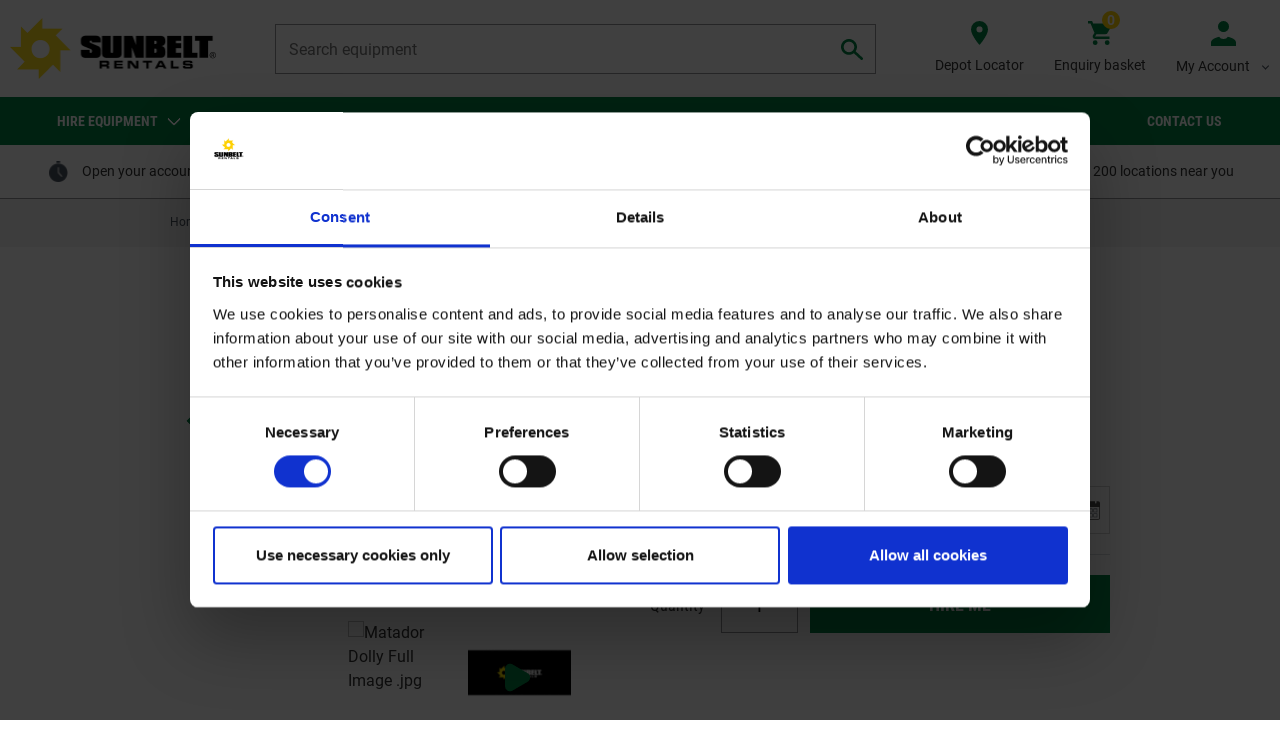

--- FILE ---
content_type: text/html; charset=utf-8
request_url: https://www.sunbeltrentals.co.uk/film-tv-equipment/grip/dollies/matador-dolly-2097/
body_size: 51352
content:



<!DOCTYPE html>
<html lang="en">
<head>
    <meta http-equiv="X-UA-Compatible" content="IE=edge">
    <meta charset="UTF-8">
        <meta name="description" content="Matador Dolly is the perfect solution for your project. Hire here for a world class rental experience." />
    
    <meta name="viewport" content="width=device-width, initial-scale=1" />
    
        <title>Matador Dolly | Sunbelt Rentals</title>

        <link rel="canonical" href="https://www.sunbeltrentals.co.uk/film-tv-equipment/grip/dollies/matador-dolly-2097/" />
    



<link rel="icon" href="/content/images/website/icons/favicon.ico?cdv=202506033" />


<link href="/content/css/styles.css?cdv=202506033" rel="stylesheet">

    <style>
    :root {
        --font-family-roboto-condensed: "Roboto Condensed", "Arial", "Helvetica", sans-serif;
        --font-family-roboto-light: "Roboto", "Helvetica", "Arial", sans-serif;
        --font-family-roboto: "Roboto", "Helvetica", "Arial", sans-serif;
    }
</style>


    

<script data-cookieconsent="ignore">
    window.dataLayer = window.dataLayer || [];
    function gtag() {
        dataLayer.push(arguments);
    }
    gtag("consent", "default", {
        ad_personalization: "denied",
        ad_storage: "denied",
        ad_user_data: "denied",
        analytics_storage: "denied",
        functionality_storage: "denied",
        personalization_storage: "denied",
        security_storage: "granted",
        wait_for_update: 500,
    });
    gtag("set", "ads_data_redaction", true);
    gtag("set", "url_passthrough", true);
</script>

<!-- Google Tag Manager -->
<script>
    (function (w, d, s, l, i) {
        w[l] = w[l] || []; w[l].push({
            'gtm.start':
                new Date().getTime(), event: 'gtm.js'
        }); var f = d.getElementsByTagName(s)[0],
            j = d.createElement(s), dl = l != 'dataLayer' ? '&l=' + l : ''; j.async = true; j.src =
            'https://www.googletagmanager.com/gtm.js?id=' + i + dl; f.parentNode.insertBefore(j, f);
    })(window, document, 'script', 'dataLayer', 'GTM-NHRS68V');</script>
<!-- End Google Tag Manager -->


<!-- Google Tag Manager -->
<script>
    (function (w, d, s, l, i) {
        w[l] = w[l] || []; w[l].push({
            'gtm.start':
                new Date().getTime(), event: 'gtm.js'
        }); var f = d.getElementsByTagName(s)[0],
            j = d.createElement(s), dl = l != 'dataLayer' ? '&l=' + l : ''; j.async = true; j.src =
            'https://www.googletagmanager.com/gtm.js?id=' + i + dl; f.parentNode.insertBefore(j, f);
    })(window, document, 'script', 'dataLayer', 'GTM-MK76N47');</script>
<!-- End Google Tag Manager -->


<!-- Google Tag Manager -->
<script>
    (function (w, d, s, l, i) {
        w[l] = w[l] || []; w[l].push({
            'gtm.start':
                new Date().getTime(), event: 'gtm.js'
        }); var f = d.getElementsByTagName(s)[0],
            j = d.createElement(s), dl = l != 'dataLayer' ? '&l=' + l : ''; j.async = true; j.src =
            'https://www.googletagmanager.com/gtm.js?id=' + i + dl; f.parentNode.insertBefore(j, f);
    })(window, document, 'script', 'dataLayer', 'GTM-KL5XV9D');</script>
<!-- End Google Tag Manager -->


<!-- Google Tag Manager -->
<script>
    (function (w, d, s, l, i) {
        w[l] = w[l] || []; w[l].push({
            'gtm.start':
                new Date().getTime(), event: 'gtm.js'
        }); var f = d.getElementsByTagName(s)[0],
            j = d.createElement(s), dl = l != 'dataLayer' ? '&l=' + l : ''; j.async = true; j.src =
            'https://www.googletagmanager.com/gtm.js?id=' + i + dl; f.parentNode.insertBefore(j, f);
    })(window, document, 'script', 'dataLayer', 'GTM-PP8R2ZP');</script>
<!-- End Google Tag Manager -->


<meta name="facebook-domain-verification" content="plma1plymn2oua617zu68q229xafdl" />

<script id="Cookiebot" src="https://consent.cookiebot.com/uc.js" data-cbid="0a78a80b-44af-4bc6-8d46-435843b6ecb0" data-blockingmode="auto" type="text/javascript"></script>


<!-- Start VWO Async SmartCode -->
<link rel="preconnect" href="https://dev.visualwebsiteoptimizer.com" />
<script type='text/javascript' id='vwoCode'>
window._vwo_code || (function() {
var account_id=828539,
version=2.1,
settings_tolerance=2000,
hide_element='body',
hide_element_style = 'opacity:0 !important;filter:alpha(opacity=0) !important;background:none !important;transition:none !important;',
/* DO NOT EDIT BELOW THIS LINE */
f=false,w=window,d=document,v=d.querySelector('#vwoCode'),cK='_vwo_'+account_id+'_settings',cc={};try{var c=JSON.parse(localStorage.getItem('_vwo_'+account_id+'_config'));cc=c&&typeof c==='object'?c:{}}catch(e){}var stT=cc.stT==='session'?w.sessionStorage:w.localStorage;code={nonce:v&&v.nonce,use_existing_jquery:function(){return typeof use_existing_jquery!=='undefined'?use_existing_jquery:undefined},library_tolerance:function(){return typeof library_tolerance!=='undefined'?library_tolerance:undefined},settings_tolerance:function(){return cc.sT||settings_tolerance},hide_element_style:function(){return'{'+(cc.hES||hide_element_style)+'}'},hide_element:function(){if(performance.getEntriesByName('first-contentful-paint')[0]){return''}return typeof cc.hE==='string'?cc.hE:hide_element},getVersion:function(){return version},finish:function(e){if(!f){f=true;var t=d.getElementById('_vis_opt_path_hides');if(t)t.parentNode.removeChild(t);if(e)(new Image).src='https://dev.visualwebsiteoptimizer.com/ee.gif?a='+account_id+e}},finished:function(){return f},addScript:function(e){var t=d.createElement('script');t.type='text/javascript';if(e.src){t.src=e.src}else{t.text=e.text}v&&t.setAttribute('nonce',v.nonce);d.getElementsByTagName('head')[0].appendChild(t)},load:function(e,t){var n=this.getSettings(),i=d.createElement('script'),r=this;t=t||{};if(n){i.textContent=n;d.getElementsByTagName('head')[0].appendChild(i);if(!w.VWO||VWO.caE){stT.removeItem(cK);r.load(e)}}else{var o=new XMLHttpRequest;o.open('GET',e,true);o.withCredentials=!t.dSC;o.responseType=t.responseType||'text';o.onload=function(){if(t.onloadCb){return t.onloadCb(o,e)}if(o.status===200||o.status===304){_vwo_code.addScript({text:o.responseText})}else{_vwo_code.finish('&e=loading_failure:'+e)}};o.onerror=function(){if(t.onerrorCb){return t.onerrorCb(e)}_vwo_code.finish('&e=loading_failure:'+e)};o.send()}},getSettings:function(){try{var e=stT.getItem(cK);if(!e){return}e=JSON.parse(e);if(Date.now()>e.e){stT.removeItem(cK);return}return e.s}catch(e){return}},init:function(){if(d.URL.indexOf('__vwo_disable__')>-1)return;var e=this.settings_tolerance();w._vwo_settings_timer=setTimeout(function(){_vwo_code.finish();stT.removeItem(cK)},e);var t;if(this.hide_element()!=='body'){t=d.createElement('style');var n=this.hide_element(),i=n?n+this.hide_element_style():'',r=d.getElementsByTagName('head')[0];t.setAttribute('id','_vis_opt_path_hides');v&&t.setAttribute('nonce',v.nonce);t.setAttribute('type','text/css');if(t.styleSheet)t.styleSheet.cssText=i;else t.appendChild(d.createTextNode(i));r.appendChild(t)}else{t=d.getElementsByTagName('head')[0];var i=d.createElement('div');i.style.cssText='z-index: 2147483647 !important;position: fixed !important;left: 0 !important;top: 0 !important;width: 100% !important;height: 100% !important;background: white !important;display: block !important;';i.setAttribute('id','_vis_opt_path_hides');i.classList.add('_vis_hide_layer');t.parentNode.insertBefore(i,t.nextSibling)}var o=window._vis_opt_url||d.URL,s='https://dev.visualwebsiteoptimizer.com/j.php?a='+account_id+'&u='+encodeURIComponent(o)+'&vn='+version;if(w.location.search.indexOf('_vwo_xhr')!==-1){this.addScript({src:s})}else{this.load(s+'&x=true')}}};w._vwo_code=code;code.init();})();
</script>
<!-- End VWO Async SmartCode -->
</head>
<body>
    <!-- Google Tag Manager (noscript) -->
    

<noscript>
    <iframe src="https://www.googletagmanager.com/ns.html?id=GTM-NHRS68V"
            height="0" width="0" style="display:none;visibility:hidden"></iframe>
</noscript>

    <!-- End Google Tag Manager (noscript) -->
    



<header class="main-header js-main-header ">
    <div class="main-header__content">
        <div class="main-header__content-top">
            <button type="button" class="burger js-main-menu-burger main-header__toggle">
                <span aria-hidden="true" class="burger__icon"></span>
            </button>
            <a href="/" class="main-header__logo">
                <img src="/media/mropzjjn/download-1.png" class="main-header__logo-img" width="206" height="61" alt="Sunbelt Rentals" loading="lazy">
            </a>
            

<form action="/search-page/" method="get" class="main-header__search-form">
    <label class="search main-header__search">
        <input type="search" name="searchtext" class="search__input base-input js-search__input" placeholder="Search equipment">
        <button type="submit" class="search__button">
            <span class="sr-only">Search</span>
            <svg class="search__icon" xmlns="http://www.w3.org/2000/svg" width="22.04" height="21.19" viewBox="0 0 22.04 21.19"><path d="M12.87 14.36l6.91 6.45a1.33 1.33 0 001.82-1.95l-6.91-6.45a8.01 8.01 0 10-1.82 1.95zm-8.5-2.45a5.34 5.34 0 117.54-.27 5.34 5.34 0 01-7.54.27z" /></svg>
        </button>
    </label>
</form>

            <ul class="user main-header__user">
                    <li class="user__item">
                        <a class="user__link" href="/find-a-depot/">
                            <img class="user__icon" src="/content/images/website/icons/depot.svg" alt="depot icon">
                            Depot Locator
                        </a>
                    </li>

                    <li class="user__item">
                        <a href="/enquiry-basket/" class="user__link" target="_self">
                            <span class="user__enquiry js-user__enquiry">
                                <img class="user__icon" src="/content/images/website/icons/basket.svg" alt="basket icon">
                                <span class="user__enquiry-counter js-user__enquiry__badge"></span>
                            </span>
                            Enquiry basket
                        </a>
                    </li>

                


<style>
        
            .user__action-btn--login {
                color: #$white-color;
                background-color: #008545;
                border-color: #008545;
            }

            .user__action-btn--login:hover,
            .user__action-btn--login:active,
            .user__action-btn--login:focus {
                color: #$white-color;
                background-color: #008545;
                border-color: #008545;
            }

            .user__action-btn--account {
                color: #ffffff;
                background-color: #008545;
                border-color: #008545;
            }

            .user__action-btn--account:hover,
            .user__action-btn--account:active,
            .user__action-btn--account:focus {
                color: #ffffff;
                background-color: #008545;
                border-color: #008545;
            }
        
</style>



<li class="user__item user__item--account dropdown-hover js-menu-toggle-account" tabindex="0">
    <span class="user__account-images">
                    <img src="/content/images/website/icons/user-account.svg" class="user__account-icon dropdown-hover__toggle" alt="" loading="lazy">
    </span>
    <span class="user__account-text">My Account</span>
        <div class="dropdown-hover__content user__action-dropdown">
            <div class="user__action-item">
                <span class="user__action-title">Command Centre</span>
                <span class="user__action-tip">Log in to Command Centre here.</span>
                <a href="/login?redirectUrl=%252fproduct-page%252f" class="user__action-btn user__action-btn--login primary-button">Log In</a>
            </div>
            <div class="user__action-item">
                <span class="user__action-title">New Here?</span>
                <span class="user__action-tip">Create a Trade Credit Account today.</span>
                <a href="/member/account-application/" class="user__action-btn user__action-btn--account">Create Account</a>
            </div>
        </div>
</li>
            </ul>
        </div>

        


<section class="main-menu main-header__menu js-main-nav">
    <div class="main-menu__content container-lg js-main-nav-content">
        

<form action="/search-page/" method="get" class="main-menu__search-form">
    <label class="search main-menu__search">
        <input type="search" name="searchtext" class="search__input base-input js-search__input" placeholder="Search equipment">
        <button type="submit" class="search__button">
            <span class="sr-only">Search</span>
            <svg class="search__icon" xmlns="http://www.w3.org/2000/svg" width="22.04" height="21.19" viewBox="0 0 22.04 21.19"><path d="M12.87 14.36l6.91 6.45a1.33 1.33 0 001.82-1.95l-6.91-6.45a8.01 8.01 0 10-1.82 1.95zm-8.5-2.45a5.34 5.34 0 117.54-.27 5.34 5.34 0 01-7.54.27z" /></svg>
        </button>
    </label>
</form>
        <ul class="main-menu__list">
                <li class="main-menu__item main-menu__item--desktop ">
                    



    <section class="menu-section menu-section-desktop menu dropdown menu-section--nested js-main-menu js-main-menu-section">
        <button type="button" class="menu__toggle js-menu-toggle main-menu__item--desktop-link " id="menu-section" aria-haspopup="true"
                aria-expanded="false" onclick=window.location.href=&#39;/to-rent/&#39;;>
            <span class="main-menu__link-text">Hire Equipment</span>
        </button>
        <div class="menu__dropdown dropdown-menu js-menu-dropdown js-menu-dropdown-wrapper" aria-labelledby="menu-section">
            <div class="menu-section__content menu__content js-menu-content">
                <ul class="menu-section__list js-menu-dropdown-inside">
                                    <li class="menu-section__item dropdown js-main-menu">
                    <div class="menu-section__content--inside dropdown-menu js-menu-dropdown">
                        <ul class="menu-section__list js-menu-dropdown-inside">
                                            <li class="menu-section__item dropdown js-main-menu">
                    <div class="menu-section__content--inside dropdown-menu js-menu-dropdown">
                        <ul class="menu-section__list js-menu-dropdown-inside">
                                            <li class="menu-section__item">
                    <a href="/to-rent/access/ladders-step-ladders/combination-extension-ladders/" target="" class="menu-section__link menu__link ">Combination &amp; Extension Ladders</a>
                </li>
                <li class="menu-section__item">
                    <a href="/to-rent/access/ladders-step-ladders/grp-step-ladders/" target="" class="menu-section__link menu__link ">GRP Step Ladders</a>
                </li>
                <li class="menu-section__item">
                    <a href="/to-rent/access/ladders-step-ladders/step-ladders/" target="" class="menu-section__link menu__link ">Step Ladders</a>
                </li>

                        </ul>
                    </div>
                    <a href="/to-rent/access/ladders-step-ladders/" target="" class="menu-section__link menu__link " aria-haspopup="true"
                       aria-expanded="false" role="button">Ladders &amp; Step Ladders</a>
                </li>
                <li class="menu-section__item">
                    <a href="/to-rent/powered-access/" target="" class="menu-section__link menu__link ">Powered Access</a>
                </li>
                <li class="menu-section__item dropdown js-main-menu">
                    <div class="menu-section__content--inside dropdown-menu js-menu-dropdown">
                        <ul class="menu-section__list js-menu-dropdown-inside">
                                            <li class="menu-section__item">
                    <a href="/to-rent/access/towers-platforms-scaffolding/access-platforms-podiums/" target="" class="menu-section__link menu__link ">Access Platforms &amp; Podiums</a>
                </li>
                <li class="menu-section__item">
                    <a href="/to-rent/access/towers-platforms-scaffolding/aluminium-access-towers/" target="" class="menu-section__link menu__link ">Aluminium Access Towers</a>
                </li>
                <li class="menu-section__item">
                    <a href="/to-rent/access/towers-platforms-scaffolding/low-level-access-platforms/" target="" class="menu-section__link menu__link ">Low Level Access Platforms</a>
                </li>
                <li class="menu-section__item">
                    <a href="/to-rent/access/towers-platforms-scaffolding/safety-steps/" target="" class="menu-section__link menu__link ">Safety Steps</a>
                </li>

                        </ul>
                    </div>
                    <a href="/to-rent/access/towers-platforms-scaffolding/" target="" class="menu-section__link menu__link " aria-haspopup="true"
                       aria-expanded="false" role="button">Towers, Platforms &amp; Scaffolding</a>
                </li>
                <li class="menu-section__item">
                    <a href="/to-rent/access/trestles-stages-boards/" target="" class="menu-section__link menu__link ">Trestles, Stages &amp; Boards</a>
                </li>

                        </ul>
                    </div>
                    <a href="/to-rent/access/" target="" class="menu-section__link menu__link " aria-haspopup="true"
                       aria-expanded="false" role="button">Access</a>
                </li>
                <li class="menu-section__item dropdown js-main-menu">
                    <div class="menu-section__content--inside dropdown-menu js-menu-dropdown">
                        <ul class="menu-section__list js-menu-dropdown-inside">
                                            <li class="menu-section__item">
                    <a href="/to-rent/site-accommodation-and-welfare-hire/container-hire/" target="" class="menu-section__link menu__link ">Containers</a>
                </li>
                <li class="menu-section__item">
                    <a href="/to-rent/site-accommodation-and-welfare-hire/portable-toilet-hire/" target="" class="menu-section__link menu__link ">Portable Toilets</a>
                </li>
                <li class="menu-section__item dropdown js-main-menu">
                    <div class="menu-section__content--inside dropdown-menu js-menu-dropdown">
                        <ul class="menu-section__list js-menu-dropdown-inside">
                                            <li class="menu-section__item">
                    <a href="/to-rent/site-accommodation-and-welfare-hire/site-cabin-hire/drying-room-hire/" target="" class="menu-section__link menu__link ">Drying Rooms</a>
                </li>
                <li class="menu-section__item">
                    <a href="/to-rent/site-accommodation-and-welfare-hire/site-cabin-hire/portable-office-cabin-hire/" target="" class="menu-section__link menu__link ">Portable Office Cabins</a>
                </li>
                <li class="menu-section__item">
                    <a href="/to-rent/site-accommodation-and-welfare-hire/site-cabin-hire/site-canteen-hire/" target="" class="menu-section__link menu__link ">Site Canteens</a>
                </li>
                <li class="menu-section__item">
                    <a href="/to-rent/site-accommodation-and-welfare-hire/site-cabin-hire/toilets-and-shower-hire/" target="" class="menu-section__link menu__link ">Toilets and Showers</a>
                </li>

                        </ul>
                    </div>
                    <a href="/to-rent/site-accommodation-and-welfare-hire/site-cabin-hire/" target="" class="menu-section__link menu__link " aria-haspopup="true"
                       aria-expanded="false" role="button">Site Cabins</a>
                </li>
                <li class="menu-section__item">
                    <a href="/to-rent/site-accommodation-and-welfare-hire/welfare-unit-hire/" target="" class="menu-section__link menu__link ">Welfare Units</a>
                </li>
                <li class="menu-section__item">
                    <a href="/to-rent/site-accommodation-and-welfare-hire/welfare-van-hire/" target="" class="menu-section__link menu__link ">Welfare Vans</a>
                </li>

                        </ul>
                    </div>
                    <a href="/to-rent/site-accommodation-and-welfare-hire/" target="" class="menu-section__link menu__link " aria-haspopup="true"
                       aria-expanded="false" role="button">Accommodation and Welfare</a>
                </li>
                <li class="menu-section__item dropdown js-main-menu">
                    <div class="menu-section__content--inside dropdown-menu js-menu-dropdown">
                        <ul class="menu-section__list js-menu-dropdown-inside">
                                            <li class="menu-section__item">
                    <a href="/to-rent/air-quality-control/air-purifiers/" target="" class="menu-section__link menu__link ">Air Purifiers</a>
                </li>
                <li class="menu-section__item">
                    <a href="/to-rent/air-quality-control/containment/" target="" class="menu-section__link menu__link ">Containment</a>
                </li>
                <li class="menu-section__item">
                    <a href="/to-rent/air-quality-control/dust-extraction-filtration-hire/" target="" class="menu-section__link menu__link ">Dust Extraction &amp; Filtration</a>
                </li>
                <li class="menu-section__item">
                    <a href="/to-rent/air-quality-control/dust-suppression/" target="" class="menu-section__link menu__link ">Dust Suppression</a>
                </li>
                <li class="menu-section__item">
                    <a href="/to-rent/air-quality-control/on-tool-extraction-equipment/" target="" class="menu-section__link menu__link ">On-Tool Extraction Equipment</a>
                </li>
                <li class="menu-section__item">
                    <a href="/to-rent/air-quality-control/ventilation-extraction/" target="" class="menu-section__link menu__link ">Ventilation &amp; Extraction</a>
                </li>

                        </ul>
                    </div>
                    <a href="/to-rent/air-quality-control/" target="" class="menu-section__link menu__link " aria-haspopup="true"
                       aria-expanded="false" role="button">Air Quality Control</a>
                </li>
                <li class="menu-section__item dropdown js-main-menu">
                    <div class="menu-section__content--inside dropdown-menu js-menu-dropdown">
                        <ul class="menu-section__list js-menu-dropdown-inside">
                                            <li class="menu-section__item">
                    <a href="/to-rent/barriers-fencing/" target="" class="menu-section__link menu__link ">Acoustic Barriers</a>
                </li>
                <li class="menu-section__item">
                    <a href="/to-rent/barriers-fencing/" target="" class="menu-section__link menu__link ">Chapter 8 Barriers</a>
                </li>
                <li class="menu-section__item">
                    <a href="/to-rent/barriers-fencing/" target="" class="menu-section__link menu__link ">Concord Barriers</a>
                </li>
                <li class="menu-section__item">
                    <a href="/to-rent/barriers-fencing/" target="" class="menu-section__link menu__link ">Crowd Control Barriers</a>
                </li>
                <li class="menu-section__item">
                    <a href="/to-rent/barriers-fencing/" target="" class="menu-section__link menu__link ">Fortress Fencing</a>
                </li>
                <li class="menu-section__item">
                    <a href="/to-rent/barriers-fencing/heras-fencing/" target="" class="menu-section__link menu__link ">Heras Fencing</a>
                </li>
                <li class="menu-section__item">
                    <a href="/to-rent/barriers-fencing/" target="" class="menu-section__link menu__link ">Police Barriers</a>
                </li>
                <li class="menu-section__item">
                    <a href="/to-rent/barriers-fencing/" target="" class="menu-section__link menu__link ">Storm Fencing</a>
                </li>
                <li class="menu-section__item">
                    <a href="/to-rent/barriers-fencing/" target="" class="menu-section__link menu__link ">Super Fortress Fencing</a>
                </li>

                        </ul>
                    </div>
                    <a href="/to-rent/barriers-fencing/" target="" class="menu-section__link menu__link " aria-haspopup="true"
                       aria-expanded="false" role="button">Barriers &amp; Fencing</a>
                </li>
                <li class="menu-section__item">
                    <a href="/to-rent/bridges/" target="" class="menu-section__link menu__link ">Bridges</a>
                </li>
                <li class="menu-section__item dropdown js-main-menu">
                    <div class="menu-section__content--inside dropdown-menu js-menu-dropdown">
                        <ul class="menu-section__list js-menu-dropdown-inside">
                                            <li class="menu-section__item dropdown js-main-menu">
                    <div class="menu-section__content--inside dropdown-menu js-menu-dropdown">
                        <ul class="menu-section__list js-menu-dropdown-inside">
                                            <li class="menu-section__item">
                    <a href="/to-rent/climate-control-equipment/cooling/air-conditioner-hire/" target="" class="menu-section__link menu__link ">Air Conditioners</a>
                </li>
                <li class="menu-section__item">
                    <a href="/to-rent/climate-control-equipment/cooling/evaporative-air-cooler-hire/" target="" class="menu-section__link menu__link ">Evaporative Air Coolers</a>
                </li>
                <li class="menu-section__item">
                    <a href="/to-rent/climate-control-equipment/cooling/industrial-fan-hire/" target="" class="menu-section__link menu__link ">Industrial Fans</a>
                </li>

                        </ul>
                    </div>
                    <a href="/to-rent/climate-control-equipment/cooling/" target="" class="menu-section__link menu__link " aria-haspopup="true"
                       aria-expanded="false" role="button">Cooling</a>
                </li>
                <li class="menu-section__item">
                    <a href="/to-rent/climate-control-equipment/dehumidifier-hire/" target="" class="menu-section__link menu__link ">Dehumidifiers</a>
                </li>
                <li class="menu-section__item dropdown js-main-menu">
                    <div class="menu-section__content--inside dropdown-menu js-menu-dropdown">
                        <ul class="menu-section__list js-menu-dropdown-inside">
                                            <li class="menu-section__item">
                    <a href="/to-rent/climate-control-equipment/heater-hire/electric-heaters/" target="" class="menu-section__link menu__link ">Electric Heaters</a>
                </li>
                <li class="menu-section__item">
                    <a href="/to-rent/climate-control-equipment/heater-hire/emergency-heaters/" target="" class="menu-section__link menu__link ">Emergency Heaters</a>
                </li>
                <li class="menu-section__item">
                    <a href="/to-rent/climate-control-equipment/heater-hire/fan-heaters/" target="" class="menu-section__link menu__link ">Fan Heaters</a>
                </li>
                <li class="menu-section__item">
                    <a href="/to-rent/climate-control-equipment/heater-hire/gas-heaters/" target="" class="menu-section__link menu__link ">Gas Heaters</a>
                </li>
                <li class="menu-section__item">
                    <a href="/to-rent/climate-control-equipment/heater-hire/industrial-heaters/" target="" class="menu-section__link menu__link ">Industrial Heaters</a>
                </li>
                <li class="menu-section__item">
                    <a href="/to-rent/climate-control-equipment/heater-hire/infrared-heaters/" target="" class="menu-section__link menu__link ">Infrared Heaters</a>
                </li>
                <li class="menu-section__item">
                    <a href="/to-rent/climate-control-equipment/heater-hire/portable-heaters/" target="" class="menu-section__link menu__link ">Portable Heaters</a>
                </li>

                        </ul>
                    </div>
                    <a href="/to-rent/climate-control-equipment/heater-hire/" target="" class="menu-section__link menu__link " aria-haspopup="true"
                       aria-expanded="false" role="button">Heaters</a>
                </li>

                        </ul>
                    </div>
                    <a href="/to-rent/climate-control-equipment/" target="" class="menu-section__link menu__link " aria-haspopup="true"
                       aria-expanded="false" role="button">Climate Control</a>
                </li>
                <li class="menu-section__item">
                    <a href="/to-rent/construction-hoists/" target="" class="menu-section__link menu__link ">Construction Hoists</a>
                </li>
                <li class="menu-section__item">
                    <a href="/solutions/greener-equipment-solutions/" target="" class="menu-section__link menu__link ">Greener Equipment Solutions</a>
                </li>
                <li class="menu-section__item dropdown js-main-menu">
                    <div class="menu-section__content--inside dropdown-menu js-menu-dropdown">
                        <ul class="menu-section__list js-menu-dropdown-inside">
                                            <li class="menu-section__item dropdown js-main-menu">
                    <div class="menu-section__content--inside dropdown-menu js-menu-dropdown">
                        <ul class="menu-section__list js-menu-dropdown-inside">
                                            <li class="menu-section__item">
                    <a href="/to-rent/energy-solutions/clean-energy/battery-storage-units/" target="" class="menu-section__link menu__link ">Battery Storage Units</a>
                </li>
                <li class="menu-section__item">
                    <a href="/to-rent/energy-solutions/clean-energy/energy-management-system/" target="" class="menu-section__link menu__link ">Energy Management Systems</a>
                </li>
                <li class="menu-section__item">
                    <a href="/to-rent/energy-solutions/clean-energy/ev-chargers/" target="" class="menu-section__link menu__link ">EV Chargers</a>
                </li>
                <li class="menu-section__item">
                    <a href="/solutions/hvo-fuel-solutions/" target="" class="menu-section__link menu__link ">HVO Fuel Solutions</a>
                </li>
                <li class="menu-section__item">
                    <a href="/to-rent/energy-solutions/clean-energy/peak-power-support/" target="" class="menu-section__link menu__link ">Peak Power Support</a>
                </li>
                <li class="menu-section__item">
                    <a href="/to-rent/energy-solutions/clean-energy/solar-panels/" target="" class="menu-section__link menu__link ">Solar Panels</a>
                </li>

                        </ul>
                    </div>
                    <a href="/to-rent/energy-solutions/clean-energy/" target="" class="menu-section__link menu__link " aria-haspopup="true"
                       aria-expanded="false" role="button">Clean Energy</a>
                </li>
                <li class="menu-section__item dropdown js-main-menu">
                    <div class="menu-section__content--inside dropdown-menu js-menu-dropdown">
                        <ul class="menu-section__list js-menu-dropdown-inside">
                                            <li class="menu-section__item">
                    <a href="/to-rent/energy-solutions/critical-power/cable-and-distribution/" target="" class="menu-section__link menu__link ">Cable and Distribution</a>
                </li>
                <li class="menu-section__item">
                    <a href="/to-rent/energy-solutions/critical-power/data-centre-support/" target="" class="menu-section__link menu__link ">Data Centre Support</a>
                </li>
                <li class="menu-section__item">
                    <a href="/to-rent/energy-solutions/critical-power/hv-transformers/" target="" class="menu-section__link menu__link ">HV Transformers</a>
                </li>
                <li class="menu-section__item">
                    <a href="/to-rent/energy-solutions/critical-power/loadbanks/" target="" class="menu-section__link menu__link ">Loadbanks</a>
                </li>
                <li class="menu-section__item">
                    <a href="/to-rent/energy-solutions/critical-power/reducing-emissions/" target="" class="menu-section__link menu__link ">Reducing Emissions</a>
                </li>
                <li class="menu-section__item">
                    <a href="/to-rent/energy-solutions/critical-power/ups-systems/" target="" class="menu-section__link menu__link ">UPS Systems</a>
                </li>

                        </ul>
                    </div>
                    <a href="/to-rent/energy-solutions/critical-power/" target="" class="menu-section__link menu__link " aria-haspopup="true"
                       aria-expanded="false" role="button">Critical Power</a>
                </li>
                <li class="menu-section__item dropdown js-main-menu">
                    <div class="menu-section__content--inside dropdown-menu js-menu-dropdown">
                        <ul class="menu-section__list js-menu-dropdown-inside">
                                            <li class="menu-section__item">
                    <a href="/to-rent/plant/bowsers-tanks/fuel-bowsers/" target="" class="menu-section__link menu__link ">Fuel Bowsers</a>
                </li>
                <li class="menu-section__item">
                    <a href="/to-rent/plant/bowsers-tanks/fuel-tanks/" target="" class="menu-section__link menu__link ">Fuel Tanks</a>
                </li>
                <li class="menu-section__item">
                    <a href="/solutions/hvo-fuel-solutions/" target="" class="menu-section__link menu__link ">HVO Fuel Solutions</a>
                </li>

                        </ul>
                    </div>
                    <a href="/to-rent/energy-solutions/fuel-management/" target="" class="menu-section__link menu__link " aria-haspopup="true"
                       aria-expanded="false" role="button">Fuel Supply &amp; Management</a>
                </li>
                <li class="menu-section__item dropdown js-main-menu">
                    <div class="menu-section__content--inside dropdown-menu js-menu-dropdown">
                        <ul class="menu-section__list js-menu-dropdown-inside">
                                            <li class="menu-section__item">
                    <a href="/to-rent/energy-solutions/power-generation/generators/" target="" class="menu-section__link menu__link ">Generators</a>
                </li>
                <li class="menu-section__item">
                    <a href="/to-rent/rail/rail-generators/" target="" class="menu-section__link menu__link ">Rail Generators</a>
                </li>
                <li class="menu-section__item">
                    <a href="/to-rent/utilities-pipeline/tin12-generators-welding-shelters/" target="" class="menu-section__link menu__link ">Tin 12 Generators</a>
                </li>
                <li class="menu-section__item">
                    <a href="/to-rent/plant/trailers/" target="" class="menu-section__link menu__link ">Trailers for Generators</a>
                </li>
                <li class="menu-section__item">
                    <a href="/to-rent/energy-solutions/power-generation/transformers/" target="" class="menu-section__link menu__link ">Transformers</a>
                </li>
                <li class="menu-section__item">
                    <a href="/to-rent/energy-solutions/power-generation/voltsafe/" target="" class="menu-section__link menu__link ">Voltsafe</a>
                </li>

                        </ul>
                    </div>
                    <a href="/to-rent/energy-solutions/power-generation/" target="" class="menu-section__link menu__link " aria-haspopup="true"
                       aria-expanded="false" role="button">Power Generation</a>
                </li>

                        </ul>
                    </div>
                    <a href="/to-rent/energy-solutions/" target="" class="menu-section__link menu__link " aria-haspopup="true"
                       aria-expanded="false" role="button">Energy &amp; Power Solutions</a>
                </li>
                <li class="menu-section__item dropdown js-main-menu">
                    <div class="menu-section__content--inside dropdown-menu js-menu-dropdown">
                        <ul class="menu-section__list js-menu-dropdown-inside">
                                            <li class="menu-section__item dropdown js-main-menu">
                    <div class="menu-section__content--inside dropdown-menu js-menu-dropdown">
                        <ul class="menu-section__list js-menu-dropdown-inside">
                                            <li class="menu-section__item">
                    <a href="/to-rent/film-tv-equipment/cameras/16mm-film-cameras/" target="" class="menu-section__link menu__link ">16mm Film Cameras</a>
                </li>
                <li class="menu-section__item">
                    <a href="/to-rent/film-tv-equipment/cameras/35mm-film-cameras/" target="" class="menu-section__link menu__link ">35mm Film Cameras</a>
                </li>
                <li class="menu-section__item">
                    <a href="/to-rent/film-tv-equipment/cameras/digital-cameras/" target="" class="menu-section__link menu__link ">Digital Cameras</a>
                </li>

                        </ul>
                    </div>
                    <a href="/to-rent/film-tv-equipment/cameras/" target="" class="menu-section__link menu__link " aria-haspopup="true"
                       aria-expanded="false" role="button">Cameras</a>
                </li>
                <li class="menu-section__item dropdown js-main-menu">
                    <div class="menu-section__content--inside dropdown-menu js-menu-dropdown">
                        <ul class="menu-section__list js-menu-dropdown-inside">
                                            <li class="menu-section__item">
                    <a href="/to-rent/film-tv-equipment/camera-accessories/remote-focus-control/" target="" class="menu-section__link menu__link ">Remote Focus Control</a>
                </li>
                <li class="menu-section__item">
                    <a href="/to-rent/film-tv-equipment/camera-accessories/range-finder/" target="" class="menu-section__link menu__link ">Range Finders</a>
                </li>
                <li class="menu-section__item">
                    <a href="/to-rent/film-tv-equipment/camera-accessories/remote-control/" target="" class="menu-section__link menu__link ">Remote Control</a>
                </li>
                <li class="menu-section__item">
                    <a href="/to-rent/film-tv-equipment/camera-accessories/matte-boxes/" target="" class="menu-section__link menu__link ">Matte Boxes</a>
                </li>
                <li class="menu-section__item">
                    <a href="/to-rent/film-tv-equipment/camera-accessories/follow-focus/" target="" class="menu-section__link menu__link ">Follow Focus</a>
                </li>
                <li class="menu-section__item">
                    <a href="/to-rent/film-tv-equipment/camera-accessories/rain-deflectors/" target="" class="menu-section__link menu__link ">Rain Deflectors</a>
                </li>
                <li class="menu-section__item">
                    <a href="/to-rent/film-tv-equipment/camera-accessories/video-transmitters/" target="" class="menu-section__link menu__link ">Video Transmitters</a>
                </li>
                <li class="menu-section__item">
                    <a href="/to-rent/film-tv-equipment/camera-accessories/monitors/" target="" class="menu-section__link menu__link ">Monitors</a>
                </li>
                <li class="menu-section__item">
                    <a href="/to-rent/film-tv-equipment/camera-accessories/recording/" target="" class="menu-section__link menu__link ">Recording</a>
                </li>
                <li class="menu-section__item">
                    <a href="/to-rent/film-tv-equipment/camera-accessories/crash-box/" target="" class="menu-section__link menu__link ">Crash Boxes</a>
                </li>
                <li class="menu-section__item">
                    <a href="/to-rent/film-tv-equipment/camera-accessories/heads/" target="" class="menu-section__link menu__link ">Heads</a>
                </li>

                        </ul>
                    </div>
                    <a href="/to-rent/film-tv-equipment/camera-accessories/" target="" class="menu-section__link menu__link " aria-haspopup="true"
                       aria-expanded="false" role="button">Camera Accessories</a>
                </li>
                <li class="menu-section__item dropdown js-main-menu">
                    <div class="menu-section__content--inside dropdown-menu js-menu-dropdown">
                        <ul class="menu-section__list js-menu-dropdown-inside">
                                            <li class="menu-section__item">
                    <a href="/to-rent/film-tv-equipment/lenses/anamorphic-lenses/" target="" class="menu-section__link menu__link ">Anamorphic Lenses</a>
                </li>
                <li class="menu-section__item">
                    <a href="/to-rent/film-tv-equipment/lenses/anamorphic-zoom-lenses/" target="" class="menu-section__link menu__link ">Anamorphic Zoom Lenses</a>
                </li>
                <li class="menu-section__item">
                    <a href="/to-rent/film-tv-equipment/lenses/full-frame-lenses/" target="" class="menu-section__link menu__link ">Full Frame Lenses</a>
                </li>
                <li class="menu-section__item">
                    <a href="/to-rent/film-tv-equipment/lenses/full-frame-zoom-lenses/" target="" class="menu-section__link menu__link ">Full Frame Zoom Lenses</a>
                </li>
                <li class="menu-section__item">
                    <a href="/to-rent/film-tv-equipment/lenses/macro-special-purpose/" target="" class="menu-section__link menu__link ">Macro &amp; Special Purpose</a>
                </li>
                <li class="menu-section__item">
                    <a href="/to-rent/film-tv-equipment/lenses/super-35mm-lenses/" target="" class="menu-section__link menu__link ">Super 35mm Lenses</a>
                </li>
                <li class="menu-section__item">
                    <a href="/to-rent/film-tv-equipment/lenses/super-35mm-zoom-lenses/" target="" class="menu-section__link menu__link ">Super 35mm Zoom Lenses</a>
                </li>

                        </ul>
                    </div>
                    <a href="/to-rent/film-tv-equipment/lenses/" target="" class="menu-section__link menu__link " aria-haspopup="true"
                       aria-expanded="false" role="button">Lenses</a>
                </li>
                <li class="menu-section__item dropdown js-main-menu">
                    <div class="menu-section__content--inside dropdown-menu js-menu-dropdown">
                        <ul class="menu-section__list js-menu-dropdown-inside">
                                            <li class="menu-section__item">
                    <a href="/to-rent/film-tv-equipment/film-lighting/aladdin/" target="" class="menu-section__link menu__link ">Aladdin</a>
                </li>
                <li class="menu-section__item">
                    <a href="/to-rent/film-tv-equipment/film-lighting/hmi/" target="" class="menu-section__link menu__link ">HMI</a>
                </li>
                <li class="menu-section__item">
                    <a href="/to-rent/film-tv-equipment/film-lighting/led/" target="" class="menu-section__link menu__link ">LED</a>
                </li>
                <li class="menu-section__item">
                    <a href="/to-rent/film-tv-equipment/film-lighting/moving-lights/" target="" class="menu-section__link menu__link ">Moving Lights</a>
                </li>
                <li class="menu-section__item">
                    <a href="/to-rent/film-tv-equipment/film-lighting/stands/" target="" class="menu-section__link menu__link ">Stands</a>
                </li>
                <li class="menu-section__item">
                    <a href="/to-rent/film-tv-equipment/film-lighting/tungsten/" target="" class="menu-section__link menu__link ">Tungsten</a>
                </li>

                        </ul>
                    </div>
                    <a href="/to-rent/film-tv-equipment/film-lighting/" target="" class="menu-section__link menu__link " aria-haspopup="true"
                       aria-expanded="false" role="button">Lighting</a>
                </li>
                <li class="menu-section__item dropdown js-main-menu">
                    <div class="menu-section__content--inside dropdown-menu js-menu-dropdown">
                        <ul class="menu-section__list js-menu-dropdown-inside">
                                            <li class="menu-section__item">
                    <a href="/to-rent/film-tv-equipment/grip/dollies/" target="" class="menu-section__link menu__link ">Dollies</a>
                </li>
                <li class="menu-section__item">
                    <a href="/to-rent/film-tv-equipment/grip/dolly-accessories/" target="" class="menu-section__link menu__link ">Dolly Accessories</a>
                </li>
                <li class="menu-section__item">
                    <a href="/to-rent/film-tv-equipment/grip/jib-arms/" target="" class="menu-section__link menu__link ">Jib Arms</a>
                </li>
                <li class="menu-section__item">
                    <a href="/to-rent/film-tv-equipment/grip/remote-heads/" target="" class="menu-section__link menu__link ">Remote Heads</a>
                </li>

                        </ul>
                    </div>
                    <a href="/to-rent/film-tv-equipment/grip/" target="" class="menu-section__link menu__link " aria-haspopup="true"
                       aria-expanded="false" role="button">Grip</a>
                </li>
                <li class="menu-section__item dropdown js-main-menu">
                    <div class="menu-section__content--inside dropdown-menu js-menu-dropdown">
                        <ul class="menu-section__list js-menu-dropdown-inside">
                                            <li class="menu-section__item">
                    <a href="/to-rent/film-tv-equipment/cranes/modular-cranes/" target="" class="menu-section__link menu__link ">Modular Cranes</a>
                </li>
                <li class="menu-section__item">
                    <a href="/to-rent/film-tv-equipment/cranes/specialist-vehicles/" target="" class="menu-section__link menu__link ">Specialist Vehicles</a>
                </li>
                <li class="menu-section__item">
                    <a href="/to-rent/film-tv-equipment/cranes/telescopic-cranes/" target="" class="menu-section__link menu__link ">Telescopic Cranes</a>
                </li>

                        </ul>
                    </div>
                    <a href="/to-rent/film-tv-equipment/cranes/" target="" class="menu-section__link menu__link " aria-haspopup="true"
                       aria-expanded="false" role="button">Cranes &amp; Specialist Vehicles</a>
                </li>
                <li class="menu-section__item dropdown js-main-menu">
                    <div class="menu-section__content--inside dropdown-menu js-menu-dropdown">
                        <ul class="menu-section__list js-menu-dropdown-inside">
                                            <li class="menu-section__item">
                    <a href="/to-rent/film-tv-equipment/film-powered-access/bi-energy-articulating-boom-lifts/" target="" class="menu-section__link menu__link ">Bi Energy Articulating Boom Lifts</a>
                </li>
                <li class="menu-section__item">
                    <a href="/to-rent/film-tv-equipment/film-powered-access/diesel-articulating-boom-lifts/" target="" class="menu-section__link menu__link ">Diesel Articulating Boom Lifts</a>
                </li>
                <li class="menu-section__item">
                    <a href="/to-rent/film-tv-equipment/film-powered-access/electric-articulating-boom-lifts/" target="" class="menu-section__link menu__link ">Electric Articulating Boom Lifts</a>
                </li>
                <li class="menu-section__item">
                    <a href="/to-rent/film-tv-equipment/film-powered-access/hybrid-articulating-boom-lifts/" target="" class="menu-section__link menu__link ">Hybrid Articulating Boom Lifts</a>
                </li>
                <li class="menu-section__item">
                    <a href="/to-rent/film-tv-equipment/film-powered-access/electric-mast-boom-lifts/" target="" class="menu-section__link menu__link ">Electric Mast Boom Lifts</a>
                </li>
                <li class="menu-section__item">
                    <a href="/to-rent/film-tv-equipment/film-powered-access/bi-fuel-scissor-lifts/" target="" class="menu-section__link menu__link ">Bi Fuel Scissor Lifts</a>
                </li>
                <li class="menu-section__item">
                    <a href="/to-rent/film-tv-equipment/film-powered-access/diesel-scissor-lifts/" target="" class="menu-section__link menu__link ">Diesel Scissor Lifts</a>
                </li>
                <li class="menu-section__item">
                    <a href="/to-rent/film-tv-equipment/film-powered-access/electric-scissor-lifts/" target="" class="menu-section__link menu__link ">Electric Scissor Lifts</a>
                </li>
                <li class="menu-section__item">
                    <a href="/to-rent/film-tv-equipment/film-powered-access/diesel-telescopic-boom-lifts/" target="" class="menu-section__link menu__link ">Diesel Telescopic Boom Lifts</a>
                </li>

                        </ul>
                    </div>
                    <a href="/to-rent/film-tv-equipment/film-powered-access/" target="" class="menu-section__link menu__link " aria-haspopup="true"
                       aria-expanded="false" role="button">Powered Access</a>
                </li>
                <li class="menu-section__item">
                    <a href="/to-rent/film-tv-equipment/location-equipment/" target="" class="menu-section__link menu__link ">Location Equipment</a>
                </li>

                        </ul>
                    </div>
                    <a href="/to-rent/film-tv-equipment/" target="" class="menu-section__link menu__link " aria-haspopup="true"
                       aria-expanded="false" role="button">Film &amp; TV Equipment</a>
                </li>
                <li class="menu-section__item dropdown js-main-menu">
                    <div class="menu-section__content--inside dropdown-menu js-menu-dropdown">
                        <ul class="menu-section__list js-menu-dropdown-inside">
                                            <li class="menu-section__item dropdown js-main-menu">
                    <div class="menu-section__content--inside dropdown-menu js-menu-dropdown">
                        <ul class="menu-section__list js-menu-dropdown-inside">
                                            <li class="menu-section__item">
                    <a href="/to-rent/floor-care-and-maintenance/floor-cleaning-and-carpet-care/floor-scrubber-dryers/" target="" class="menu-section__link menu__link ">Floor Scrubber Dryers</a>
                </li>
                <li class="menu-section__item">
                    <a href="/to-rent/floor-care-and-maintenance/floor-cleaning-and-carpet-care/floor-sweepers/" target="" class="menu-section__link menu__link ">Floor Sweepers</a>
                </li>
                <li class="menu-section__item">
                    <a href="/to-rent/floor-care-and-maintenance/floor-cleaning-and-carpet-care/industrial-vacuums/" target="" class="menu-section__link menu__link ">Industrial Vacuums</a>
                </li>

                        </ul>
                    </div>
                    <a href="/to-rent/floor-care-and-maintenance/floor-cleaning-and-carpet-care/" target="" class="menu-section__link menu__link " aria-haspopup="true"
                       aria-expanded="false" role="button">Floor Cleaning &amp; Carpet Care</a>
                </li>
                <li class="menu-section__item">
                    <a href="/to-rent/floor-care-and-maintenance/floor-grinding-and-polishing/" target="" class="menu-section__link menu__link ">Floor Grinding &amp; Polishing</a>
                </li>
                <li class="menu-section__item">
                    <a href="/to-rent/floor-care-and-maintenance/floor-scraping-and-stripping/" target="" class="menu-section__link menu__link ">Floor Scraping &amp; Stripping</a>
                </li>
                <li class="menu-section__item">
                    <a href="/to-rent/floor-care-and-maintenance/industrial-cleaning-products/" target="" class="menu-section__link menu__link ">Industrial Cleaning Products</a>
                </li>
                <li class="menu-section__item">
                    <a href="/to-rent/floor-care-and-maintenance/pressure-washers/" target="" class="menu-section__link menu__link ">Pressure Washers</a>
                </li>
                <li class="menu-section__item">
                    <a href="/to-rent/floor-care-and-maintenance/robotic-floor-cleaners/" target="" class="menu-section__link menu__link ">Robotic floor Cleaners</a>
                </li>

                        </ul>
                    </div>
                    <a href="/to-rent/floor-care-and-maintenance/" target="" class="menu-section__link menu__link " aria-haspopup="true"
                       aria-expanded="false" role="button">Floor Care &amp; Maintenance</a>
                </li>
                <li class="menu-section__item dropdown js-main-menu">
                    <div class="menu-section__content--inside dropdown-menu js-menu-dropdown">
                        <ul class="menu-section__list js-menu-dropdown-inside">
                                            <li class="menu-section__item">
                    <a href="/to-rent/formwork-falsework/formwork-products/" target="" class="menu-section__link menu__link ">Formwork</a>
                </li>
                <li class="menu-section__item">
                    <a href="/to-rent/formwork-falsework/falsework-products/" target="" class="menu-section__link menu__link ">Falsework</a>
                </li>

                        </ul>
                    </div>
                    <a href="/to-rent/formwork-falsework/" target="" class="menu-section__link menu__link " aria-haspopup="true"
                       aria-expanded="false" role="button">Formwork &amp; Falsework</a>
                </li>
                <li class="menu-section__item">
                    <a href="/sectors/industrial/" target="" class="menu-section__link menu__link ">Industrial</a>
                </li>
                <li class="menu-section__item dropdown js-main-menu">
                    <div class="menu-section__content--inside dropdown-menu js-menu-dropdown">
                        <ul class="menu-section__list js-menu-dropdown-inside">
                                            <li class="menu-section__item dropdown js-main-menu">
                    <div class="menu-section__content--inside dropdown-menu js-menu-dropdown">
                        <ul class="menu-section__list js-menu-dropdown-inside">
                                            <li class="menu-section__item">
                    <a href="/to-rent/lifting/beams-clamps-trolleys/beam-clamps/" target="" class="menu-section__link menu__link ">Beam Clamps</a>
                </li>
                <li class="menu-section__item">
                    <a href="/to-rent/lifting/beams-clamps-trolleys/beam-trolleys/" target="" class="menu-section__link menu__link ">Beam Trolleys</a>
                </li>
                <li class="menu-section__item">
                    <a href="/to-rent/lifting/beams-clamps-trolleys/plate-clamps/" target="" class="menu-section__link menu__link ">Plate Clamps</a>
                </li>

                        </ul>
                    </div>
                    <a href="/to-rent/lifting/beams-clamps-trolleys/" target="" class="menu-section__link menu__link " aria-haspopup="true"
                       aria-expanded="false" role="button">Beams, Clamps &amp; Trolleys</a>
                </li>
                <li class="menu-section__item dropdown js-main-menu">
                    <div class="menu-section__content--inside dropdown-menu js-menu-dropdown">
                        <ul class="menu-section__list js-menu-dropdown-inside">
                                            <li class="menu-section__item">
                    <a href="/to-rent/lifting/hoisting/chain-block-hoists/" target="" class="menu-section__link menu__link ">Chain Block Hoists</a>
                </li>
                <li class="menu-section__item">
                    <a href="/to-rent/lifting/hoisting/electric-chain-hoists/" target="" class="menu-section__link menu__link ">Electric Chain Hoists</a>
                </li>
                <li class="menu-section__item">
                    <a href="/to-rent/lifting/hoisting/gantry-hoists/" target="" class="menu-section__link menu__link ">Gantry Hoists</a>
                </li>
                <li class="menu-section__item">
                    <a href="/to-rent/lifting/hoisting/lever-hoists/" target="" class="menu-section__link menu__link ">Lever Hoists</a>
                </li>
                <li class="menu-section__item">
                    <a href="/to-rent/lifting/hoisting/load-indicators/" target="" class="menu-section__link menu__link ">Load Indicators</a>
                </li>
                <li class="menu-section__item">
                    <a href="/to-rent/lifting/hoisting/pulley-wheels/" target="" class="menu-section__link menu__link ">Pulley Wheels</a>
                </li>
                <li class="menu-section__item">
                    <a href="/to-rent/lifting/hoisting/scaffold-hoists/" target="" class="menu-section__link menu__link ">Scaffold Hoists</a>
                </li>
                <li class="menu-section__item">
                    <a href="/to-rent/lifting/hoisting/snatch-blocks/" target="" class="menu-section__link menu__link ">Snatch Blocks</a>
                </li>

                        </ul>
                    </div>
                    <a href="/to-rent/lifting/hoisting/" target="" class="menu-section__link menu__link " aria-haspopup="true"
                       aria-expanded="false" role="button">Hoisting</a>
                </li>
                <li class="menu-section__item dropdown js-main-menu">
                    <div class="menu-section__content--inside dropdown-menu js-menu-dropdown">
                        <ul class="menu-section__list js-menu-dropdown-inside">
                                            <li class="menu-section__item">
                    <a href="/to-rent/lifting/jacking/bottle-jack/" target="" class="menu-section__link menu__link ">Bottle Jack</a>
                </li>
                <li class="menu-section__item">
                    <a href="/to-rent/lifting/jacking/hydraulic-rams/" target="" class="menu-section__link menu__link ">Hydraulic Rams</a>
                </li>
                <li class="menu-section__item">
                    <a href="/to-rent/lifting/jacking/toe-jack/" target="" class="menu-section__link menu__link ">Toe Jack</a>
                </li>
                <li class="menu-section__item">
                    <a href="/to-rent/lifting/jacking/trolley-jack/" target="" class="menu-section__link menu__link ">Trolley Jack</a>
                </li>

                        </ul>
                    </div>
                    <a href="/to-rent/lifting/jacking/" target="" class="menu-section__link menu__link " aria-haspopup="true"
                       aria-expanded="false" role="button">Jacking</a>
                </li>
                <li class="menu-section__item dropdown js-main-menu">
                    <div class="menu-section__content--inside dropdown-menu js-menu-dropdown">
                        <ul class="menu-section__list js-menu-dropdown-inside">
                                            <li class="menu-section__item">
                    <a href="/to-rent/lifting/lifting-tackle-chains-slings-shackles/bow-shackles/" target="" class="menu-section__link menu__link ">Bow Shackles</a>
                </li>
                <li class="menu-section__item">
                    <a href="/to-rent/lifting/lifting-tackle-chains-slings-shackles/chain-slings/" target="" class="menu-section__link menu__link ">Chain Slings</a>
                </li>
                <li class="menu-section__item">
                    <a href="/to-rent/lifting/lifting-tackle-chains-slings-shackles/d-shackles/" target="" class="menu-section__link menu__link ">D Shackles</a>
                </li>
                <li class="menu-section__item">
                    <a href="/to-rent/lifting/lifting-tackle-chains-slings-shackles/lifting-clutches/" target="" class="menu-section__link menu__link ">Lifting Clutches</a>
                </li>
                <li class="menu-section__item">
                    <a href="/to-rent/lifting/lifting-tackle-chains-slings-shackles/round-webbing-slings/" target="" class="menu-section__link menu__link ">Round Webbing Slings</a>
                </li>
                <li class="menu-section__item">
                    <a href="/to-rent/lifting/lifting-tackle-chains-slings-shackles/webbing-slings/" target="" class="menu-section__link menu__link ">Webbing Slings</a>
                </li>
                <li class="menu-section__item">
                    <a href="/to-rent/lifting/lifting-tackle-chains-slings-shackles/wire-rope-slings/" target="" class="menu-section__link menu__link ">Wire Rope Slings</a>
                </li>

                        </ul>
                    </div>
                    <a href="/to-rent/lifting/lifting-tackle-chains-slings-shackles/" target="" class="menu-section__link menu__link " aria-haspopup="true"
                       aria-expanded="false" role="button">Lifting Tackle, Chains, Slings &amp; Shackles</a>
                </li>
                <li class="menu-section__item dropdown js-main-menu">
                    <div class="menu-section__content--inside dropdown-menu js-menu-dropdown">
                        <ul class="menu-section__list js-menu-dropdown-inside">
                                            <li class="menu-section__item">
                    <a href="/to-rent/lifting/manhole-lifts/manhole-cover-lifter/" target="" class="menu-section__link menu__link ">Manhole Cover Lifter</a>
                </li>
                <li class="menu-section__item">
                    <a href="/to-rent/lifting/manhole-lifts/manhole-ring-lifter/" target="" class="menu-section__link menu__link ">Manhole Ring Lifter</a>
                </li>

                        </ul>
                    </div>
                    <a href="/to-rent/lifting/manhole-lifts/" target="" class="menu-section__link menu__link " aria-haspopup="true"
                       aria-expanded="false" role="button">Manhole Lifts</a>
                </li>
                <li class="menu-section__item dropdown js-main-menu">
                    <div class="menu-section__content--inside dropdown-menu js-menu-dropdown">
                        <ul class="menu-section__list js-menu-dropdown-inside">
                                            <li class="menu-section__item">
                    <a href="/to-rent/lifting/material-handling/block-grabs/" target="" class="menu-section__link menu__link ">Block Grabs</a>
                </li>
                <li class="menu-section__item">
                    <a href="/to-rent/lifting/material-handling/counterbalance-floor-cranes/" target="" class="menu-section__link menu__link ">Counterbalance Floor Cranes</a>
                </li>
                <li class="menu-section__item">
                    <a href="/to-rent/lifting/material-handling/crane-forks/" target="" class="menu-section__link menu__link ">Crane Forks</a>
                </li>
                <li class="menu-section__item">
                    <a href="/to-rent/lifting/material-handling/floor-cranes/" target="" class="menu-section__link menu__link ">Floor Cranes</a>
                </li>
                <li class="menu-section__item">
                    <a href="/to-rent/lifting/material-handling/forklift-tipping-skips/" target="" class="menu-section__link menu__link ">Forklift Tipping Skips</a>
                </li>
                <li class="menu-section__item">
                    <a href="/to-rent/lifting/material-handling/goods-cages/" target="" class="menu-section__link menu__link ">Goods Cages</a>
                </li>
                <li class="menu-section__item">
                    <a href="/to-rent/lifting/material-handling/lifting-magnets/" target="" class="menu-section__link menu__link ">Lifting Magnets</a>
                </li>
                <li class="menu-section__item">
                    <a href="/to-rent/lifting/material-handling/pipe-racks/" target="" class="menu-section__link menu__link ">Pipe Racks</a>
                </li>
                <li class="menu-section__item">
                    <a href="/to-rent/lifting/material-handling/plasterboard-panel-lifters/" target="" class="menu-section__link menu__link ">Plasterboard Panel Lifters</a>
                </li>
                <li class="menu-section__item">
                    <a href="/to-rent/lifting/material-handling/roller-bars/" target="" class="menu-section__link menu__link ">Roller Bars</a>
                </li>
                <li class="menu-section__item">
                    <a href="/to-rent/lifting/material-handling/tracked-carriers/" target="" class="menu-section__link menu__link ">Cranes &amp; Carriers</a>
                </li>
                <li class="menu-section__item">
                    <a href="/to-rent/lifting/material-handling/vacuum-lifts/" target="" class="menu-section__link menu__link ">Vacuum Lifts</a>
                </li>

                        </ul>
                    </div>
                    <a href="/to-rent/lifting/material-handling/" target="" class="menu-section__link menu__link " aria-haspopup="true"
                       aria-expanded="false" role="button">Material Handling</a>
                </li>
                <li class="menu-section__item dropdown js-main-menu">
                    <div class="menu-section__content--inside dropdown-menu js-menu-dropdown">
                        <ul class="menu-section__list js-menu-dropdown-inside">
                                            <li class="menu-section__item">
                    <a href="/to-rent/lifting/material-lifts/beam-lifters/" target="" class="menu-section__link menu__link ">Beam Lifters</a>
                </li>
                <li class="menu-section__item">
                    <a href="/to-rent/lifting/material-lifts/bumpa-hoists/" target="" class="menu-section__link menu__link ">Bumpa Hoists</a>
                </li>
                <li class="menu-section__item">
                    <a href="/to-rent/lifting/material-lifts/conveyors/" target="" class="menu-section__link menu__link ">Conveyors</a>
                </li>
                <li class="menu-section__item">
                    <a href="/to-rent/lifting/material-lifts/genie-hoist-lifts/" target="" class="menu-section__link menu__link ">Genie Hoist Lifts</a>
                </li>
                <li class="menu-section__item">
                    <a href="/to-rent/lifting/material-lifts/hoddi-hoists/" target="" class="menu-section__link menu__link ">Hoddi Hoists</a>
                </li>
                <li class="menu-section__item">
                    <a href="/to-rent/lifting/material-lifts/ladder-lift-hoists/" target="" class="menu-section__link menu__link ">Ladder Lift Hoists</a>
                </li>
                <li class="menu-section__item">
                    <a href="/to-rent/lifting/material-lifts/roust-a-bout/" target="" class="menu-section__link menu__link ">Roust A Bout</a>
                </li>

                        </ul>
                    </div>
                    <a href="/to-rent/lifting/material-lifts/" target="" class="menu-section__link menu__link " aria-haspopup="true"
                       aria-expanded="false" role="button">Material Lifts</a>
                </li>
                <li class="menu-section__item dropdown js-main-menu">
                    <div class="menu-section__content--inside dropdown-menu js-menu-dropdown">
                        <ul class="menu-section__list js-menu-dropdown-inside">
                                            <li class="menu-section__item">
                    <a href="/to-rent/lifting/machine-skates-furniture-movers/furniture-movers/" target="" class="menu-section__link menu__link ">Furniture Movers</a>
                </li>
                <li class="menu-section__item">
                    <a href="/to-rent/lifting/machine-skates-furniture-movers/machine-skates/" target="" class="menu-section__link menu__link ">Machine Skates</a>
                </li>

                        </ul>
                    </div>
                    <a href="/to-rent/lifting/machine-skates-furniture-movers/" target="" class="menu-section__link menu__link " aria-haspopup="true"
                       aria-expanded="false" role="button">Machine Skates &amp; Furniture Movers</a>
                </li>
                <li class="menu-section__item dropdown js-main-menu">
                    <div class="menu-section__content--inside dropdown-menu js-menu-dropdown">
                        <ul class="menu-section__list js-menu-dropdown-inside">
                                            <li class="menu-section__item">
                    <a href="/to-rent/lifting/trucks-trolleys/block-carts/" target="" class="menu-section__link menu__link ">Block Carts</a>
                </li>
                <li class="menu-section__item">
                    <a href="/to-rent/lifting/trucks-trolleys/flat-bed-trolleys/" target="" class="menu-section__link menu__link ">Flat Bed Trolleys</a>
                </li>
                <li class="menu-section__item">
                    <a href="/to-rent/lifting/trucks-trolleys/hydraulic-lift-tables/" target="" class="menu-section__link menu__link ">Hydraulic Lift Tables</a>
                </li>
                <li class="menu-section__item">
                    <a href="/to-rent/lifting/trucks-trolleys/pallet-trucks/" target="" class="menu-section__link menu__link ">Pallet Trucks</a>
                </li>
                <li class="menu-section__item">
                    <a href="/to-rent/lifting/trucks-trolleys/panel-trolleys/" target="" class="menu-section__link menu__link ">Panel Trolleys</a>
                </li>
                <li class="menu-section__item">
                    <a href="/to-rent/lifting/trucks-trolleys/pipe-bogey/" target="" class="menu-section__link menu__link ">Pipe Bogey</a>
                </li>
                <li class="menu-section__item">
                    <a href="/to-rent/lifting/trucks-trolleys/sack-trucks-stair-climbers/" target="" class="menu-section__link menu__link ">Sack Trucks &amp; Stair Climbers</a>
                </li>

                        </ul>
                    </div>
                    <a href="/to-rent/lifting/trucks-trolleys/" target="" class="menu-section__link menu__link " aria-haspopup="true"
                       aria-expanded="false" role="button">Trucks &amp; Trolleys</a>
                </li>
                <li class="menu-section__item dropdown js-main-menu">
                    <div class="menu-section__content--inside dropdown-menu js-menu-dropdown">
                        <ul class="menu-section__list js-menu-dropdown-inside">
                                            <li class="menu-section__item">
                    <a href="/to-rent/lifting/winching-pulling/minifor-hoists/" target="" class="menu-section__link menu__link ">Minifor Hoists</a>
                </li>
                <li class="menu-section__item">
                    <a href="/to-rent/lifting/winching-pulling/minifor-wire-rope/" target="" class="menu-section__link menu__link ">Minifor Wire Rope</a>
                </li>
                <li class="menu-section__item">
                    <a href="/to-rent/lifting/winching-pulling/pull-lift-machines/" target="" class="menu-section__link menu__link ">Pull/Lift Machines</a>
                </li>
                <li class="menu-section__item">
                    <a href="/to-rent/lifting/winching-pulling/tirak-winches/" target="" class="menu-section__link menu__link ">Tirak Winches</a>
                </li>

                        </ul>
                    </div>
                    <a href="/to-rent/lifting/winching-pulling/" target="" class="menu-section__link menu__link " aria-haspopup="true"
                       aria-expanded="false" role="button">Winching &amp; Pulling</a>
                </li>
                <li class="menu-section__item">
                    <a href="/to-rent/lifting/heavy-lift-equipment/" target="" class="menu-section__link menu__link ">Heavy Lift Equipment</a>
                </li>

                        </ul>
                    </div>
                    <a href="/to-rent/lifting/" target="" class="menu-section__link menu__link " aria-haspopup="true"
                       aria-expanded="false" role="button">Lifting</a>
                </li>
                <li class="menu-section__item dropdown js-main-menu">
                    <div class="menu-section__content--inside dropdown-menu js-menu-dropdown">
                        <ul class="menu-section__list js-menu-dropdown-inside">
                                            <li class="menu-section__item">
                    <a href="/to-rent/lighting/atex-lighting/" target="" class="menu-section__link menu__link ">ATEX Lighting</a>
                </li>
                <li class="menu-section__item dropdown js-main-menu">
                    <div class="menu-section__content--inside dropdown-menu js-menu-dropdown">
                        <ul class="menu-section__list js-menu-dropdown-inside">
                                            <li class="menu-section__item">
                    <a href="/to-rent/lighting/portable-lighting/led-worklights/" target="" class="menu-section__link menu__link ">LED Worklights</a>
                </li>
                <li class="menu-section__item">
                    <a href="/to-rent/lighting/portable-lighting/plasterer-s-lights/" target="" class="menu-section__link menu__link ">Plasterer&#39;s Lights</a>
                </li>
                <li class="menu-section__item">
                    <a href="/to-rent/lighting/portable-lighting/portable-floodlights/" target="" class="menu-section__link menu__link ">Portable Floodlights</a>
                </li>

                        </ul>
                    </div>
                    <a href="/to-rent/lighting/portable-lighting/" target="" class="menu-section__link menu__link " aria-haspopup="true"
                       aria-expanded="false" role="button">Portable Lighting</a>
                </li>
                <li class="menu-section__item">
                    <a href="/to-rent/lighting/tower-lights/" target="" class="menu-section__link menu__link ">Tower Lights</a>
                </li>

                        </ul>
                    </div>
                    <a href="/to-rent/lighting/" target="" class="menu-section__link menu__link " aria-haspopup="true"
                       aria-expanded="false" role="button">Lighting</a>
                </li>
                <li class="menu-section__item dropdown js-main-menu">
                    <div class="menu-section__content--inside dropdown-menu js-menu-dropdown">
                        <ul class="menu-section__list js-menu-dropdown-inside">
                                            <li class="menu-section__item">
                    <a href="/to-rent/non-mechanical/acrow-props/" target="" class="menu-section__link menu__link ">Acrow Props</a>
                </li>
                <li class="menu-section__item">
                    <a href="https://www.sunbeltrentals.co.uk/equipment/barriers-fencing/#cycle_item_9" target="" class="menu-section__link menu__link ">Chapter 8 Barriers</a>
                </li>
                <li class="menu-section__item">
                    <a href="https://www.sunbeltrentals.co.uk/equipment/lifting/material-handling/forklift-tipping-skips/" target="" class="menu-section__link menu__link ">Forklift Tipping Skips</a>
                </li>
                <li class="menu-section__item">
                    <a href="/to-rent/non-mechanical/ground-protection-and-access-mats/" target="" class="menu-section__link menu__link ">Ground Protection &amp; Access Mats</a>
                </li>
                <li class="menu-section__item">
                    <a href="/to-rent/barriers-fencing/heras-fencing/" target="" class="menu-section__link menu__link ">Heras Fencing</a>
                </li>
                <li class="menu-section__item">
                    <a href="https://www.sunbeltrentals.co.uk/equipment/barriers-fencing/#cycle_item_1" target="" class="menu-section__link menu__link ">Pedestrian Barriers</a>
                </li>
                <li class="menu-section__item">
                    <a href="/to-rent/non-mechanical/road-plates/" target="" class="menu-section__link menu__link ">Road Plates &amp; Trench Crossings</a>
                </li>
                <li class="menu-section__item dropdown js-main-menu">
                    <div class="menu-section__content--inside dropdown-menu js-menu-dropdown">
                        <ul class="menu-section__list js-menu-dropdown-inside">
                                            <li class="menu-section__item">
                    <a href="/to-rent/non-mechanical/scaffolding/scaffold-boards/" target="" class="menu-section__link menu__link ">Scaffold Boards</a>
                </li>
                <li class="menu-section__item">
                    <a href="/to-rent/non-mechanical/scaffolding/scaffold-tubes/" target="" class="menu-section__link menu__link ">Scaffold Tubes</a>
                </li>

                        </ul>
                    </div>
                    <a href="/to-rent/non-mechanical/scaffolding/" target="" class="menu-section__link menu__link " aria-haspopup="true"
                       aria-expanded="false" role="button">Scaffolding</a>
                </li>
                <li class="menu-section__item">
                    <a href="/to-rent/non-mechanical/trench-boxes-drag-boxes-manhole-boxes/" target="" class="menu-section__link menu__link ">Trench Boxes, Drag Boxes &amp; Manhole Boxes</a>
                </li>
                <li class="menu-section__item">
                    <a href="/to-rent/non-mechanical/trench-sheets/" target="" class="menu-section__link menu__link ">Trench Sheets</a>
                </li>

                        </ul>
                    </div>
                    <a href="/to-rent/non-mechanical/" target="" class="menu-section__link menu__link " aria-haspopup="true"
                       aria-expanded="false" role="button">Non-Mechanical Equipment</a>
                </li>
                <li class="menu-section__item dropdown js-main-menu">
                    <div class="menu-section__content--inside dropdown-menu js-menu-dropdown">
                        <ul class="menu-section__list js-menu-dropdown-inside">
                                            <li class="menu-section__item">
                    <a href="/to-rent/plant/the-experts-in-plant-hire/" target="" class="menu-section__link menu__link menu-section__link--bold">The Experts in Plant Hire</a>
                </li>
                <li class="menu-section__item dropdown js-main-menu">
                    <div class="menu-section__content--inside dropdown-menu js-menu-dropdown">
                        <ul class="menu-section__list js-menu-dropdown-inside">
                                            <li class="menu-section__item">
                    <a href="/to-rent/plant/bowsers-tanks/fuel-bowsers/" target="" class="menu-section__link menu__link ">Fuel Bowsers</a>
                </li>
                <li class="menu-section__item">
                    <a href="/to-rent/plant/bowsers-tanks/fuel-tanks/" target="" class="menu-section__link menu__link ">Fuel Tanks</a>
                </li>
                <li class="menu-section__item">
                    <a href="/to-rent/plant/bowsers-tanks/water-bowsers/" target="" class="menu-section__link menu__link ">Water Bowsers</a>
                </li>

                        </ul>
                    </div>
                    <a href="/to-rent/plant/bowsers-tanks/" target="" class="menu-section__link menu__link " aria-haspopup="true"
                       aria-expanded="false" role="button">Bowsers &amp; Tanks</a>
                </li>
                <li class="menu-section__item">
                    <a href="/to-rent/plant/dumpers/" target="" class="menu-section__link menu__link ">Dumpers</a>
                </li>
                <li class="menu-section__item">
                    <a href="/to-rent/plant/excavators-diggers/" target="" class="menu-section__link menu__link ">Excavators &amp; Diggers</a>
                </li>
                <li class="menu-section__item dropdown js-main-menu">
                    <div class="menu-section__content--inside dropdown-menu js-menu-dropdown">
                        <ul class="menu-section__list js-menu-dropdown-inside">
                                            <li class="menu-section__item">
                    <a href="/to-rent/plant/forklifts-teletrucks-telehandlers/forklifts/" target="" class="menu-section__link menu__link ">Forklifts</a>
                </li>
                <li class="menu-section__item">
                    <a href="/to-rent/plant/forklifts-teletrucks-telehandlers/loaders/" target="" class="menu-section__link menu__link ">Loaders</a>
                </li>
                <li class="menu-section__item">
                    <a href="/to-rent/plant/forklifts-teletrucks-telehandlers/telehandlers/" target="" class="menu-section__link menu__link ">Telehandlers</a>
                </li>
                <li class="menu-section__item">
                    <a href="/to-rent/plant/forklifts-teletrucks-telehandlers/teletrucks/" target="" class="menu-section__link menu__link ">Teletrucks</a>
                </li>

                        </ul>
                    </div>
                    <a href="/to-rent/plant/forklifts-teletrucks-telehandlers/" target="" class="menu-section__link menu__link " aria-haspopup="true"
                       aria-expanded="false" role="button">Forklifts, Teletrucks &amp; Telehandlers</a>
                </li>
                <li class="menu-section__item dropdown js-main-menu">
                    <div class="menu-section__content--inside dropdown-menu js-menu-dropdown">
                        <ul class="menu-section__list js-menu-dropdown-inside">
                                            <li class="menu-section__item">
                    <a href="/to-rent/plant/pumps-water-drainage-pipework/centrifugal-pumps/" target="" class="menu-section__link menu__link ">Centrifugal Pumps</a>
                </li>
                <li class="menu-section__item">
                    <a href="/to-rent/plant/pumps-water-drainage-pipework/diaphragm-pumps/" target="" class="menu-section__link menu__link ">Diaphragm Pumps</a>
                </li>
                <li class="menu-section__item">
                    <a href="/to-rent/plant/pumps-water-drainage-pipework/pipework-accessories/" target="" class="menu-section__link menu__link ">Pipework Accessories</a>
                </li>
                <li class="menu-section__item">
                    <a href="/to-rent/plant/pumps-water-drainage-pipework/submersible-pumps/" target="" class="menu-section__link menu__link ">Submersible Pumps</a>
                </li>
                <li class="menu-section__item">
                    <a href="/to-rent/plant/pumps-water-drainage-pipework/torque-wrenches/" target="" class="menu-section__link menu__link ">Torque Wrenches</a>
                </li>
                <li class="menu-section__item">
                    <a href="/to-rent/plant/pumps-water-drainage-pipework/trash-pumps/" target="" class="menu-section__link menu__link ">Trash Pumps</a>
                </li>

                        </ul>
                    </div>
                    <a href="/to-rent/plant/pumps-water-drainage-pipework/" target="" class="menu-section__link menu__link " aria-haspopup="true"
                       aria-expanded="false" role="button">Pumps, Water Drainage &amp; Pipework</a>
                </li>
                <li class="menu-section__item dropdown js-main-menu">
                    <div class="menu-section__content--inside dropdown-menu js-menu-dropdown">
                        <ul class="menu-section__list js-menu-dropdown-inside">
                                            <li class="menu-section__item">
                    <a href="/to-rent/tools/concreting-compaction/wacker-plates/" target="" class="menu-section__link menu__link ">Compaction Plates</a>
                </li>
                <li class="menu-section__item">
                    <a href="/to-rent/plant-attachments/compaction-plate-attachments/" target="" class="menu-section__link menu__link ">Compaction Plate Attachments</a>
                </li>
                <li class="menu-section__item">
                    <a href="/to-rent/tools/concreting-compaction/pedestrian-rollers/" target="" class="menu-section__link menu__link ">Pedestrian Rollers</a>
                </li>
                <li class="menu-section__item">
                    <a href="/to-rent/plant/rollers-rammers-heavy-duty-compactors/rollers/" target="" class="menu-section__link menu__link ">Rollers</a>
                </li>
                <li class="menu-section__item">
                    <a href="/to-rent/tools/concreting-compaction/trench-rammers/" target="" class="menu-section__link menu__link ">Trench Rammers</a>
                </li>

                        </ul>
                    </div>
                    <a href="/to-rent/plant/rollers-rammers-heavy-duty-compactors/" target="" class="menu-section__link menu__link " aria-haspopup="true"
                       aria-expanded="false" role="button">Rollers, Rammers &amp; Heavy Duty Compactors</a>
                </li>
                <li class="menu-section__item">
                    <a href="/to-rent/plant/trailers/" target="" class="menu-section__link menu__link ">Trailers</a>
                </li>
                <li class="menu-section__item">
                    <a href="/to-rent/plant/welding/" target="" class="menu-section__link menu__link ">Welding</a>
                </li>

                        </ul>
                    </div>
                    <a href="/to-rent/plant/" target="" class="menu-section__link menu__link " aria-haspopup="true"
                       aria-expanded="false" role="button">Plant</a>
                </li>
                <li class="menu-section__item dropdown js-main-menu">
                    <div class="menu-section__content--inside dropdown-menu js-menu-dropdown">
                        <ul class="menu-section__list js-menu-dropdown-inside">
                                            <li class="menu-section__item">
                    <a href="/to-rent/plant-attachments/the-experts-in-plant-attachments/" target="" class="menu-section__link menu__link menu-section__link--bold">The Experts in Plant Attachments</a>
                </li>
                <li class="menu-section__item">
                    <a href="/to-rent/plant-attachments/augers/" target="" class="menu-section__link menu__link ">Augers</a>
                </li>
                <li class="menu-section__item">
                    <a href="/to-rent/plant-attachments/clamshell-buckets/" target="" class="menu-section__link menu__link ">Clamshell Buckets</a>
                </li>
                <li class="menu-section__item">
                    <a href="/to-rent/plant-attachments/compaction-plate-attachments/" target="" class="menu-section__link menu__link ">Compaction Plate Attachments</a>
                </li>
                <li class="menu-section__item">
                    <a href="/to-rent/plant-attachments/crusher-buckets/" target="" class="menu-section__link menu__link ">Crusher Buckets</a>
                </li>
                <li class="menu-section__item">
                    <a href="/to-rent/plant-attachments/demolition-selector-grabs/" target="" class="menu-section__link menu__link ">Demolition &amp; Selector Grabs</a>
                </li>
                <li class="menu-section__item">
                    <a href="/to-rent/plant-attachments/fixed-pulverizers/" target="" class="menu-section__link menu__link ">Fixed Pulverizers</a>
                </li>
                <li class="menu-section__item">
                    <a href="/to-rent/plant-attachments/land-rakes/" target="" class="menu-section__link menu__link ">Land Rakes</a>
                </li>
                <li class="menu-section__item">
                    <a href="/to-rent/plant-attachments/hydraulic-breaker-attachments/" target="" class="menu-section__link menu__link ">Hydraulic Breaker Attachments</a>
                </li>
                <li class="menu-section__item">
                    <a href="/to-rent/plant-attachments/manipulators/" target="" class="menu-section__link menu__link ">Manipulators</a>
                </li>
                <li class="menu-section__item">
                    <a href="/to-rent/plant-attachments/mini-crushers/" target="" class="menu-section__link menu__link ">Mini Crushers</a>
                </li>
                <li class="menu-section__item">
                    <a href="/to-rent/plant-attachments/pallet-forks/" target="" class="menu-section__link menu__link ">Pallet Forks</a>
                </li>
                <li class="menu-section__item">
                    <a href="/to-rent/plant-attachments/pile-croppers/" target="" class="menu-section__link menu__link ">Pile Croppers</a>
                </li>
                <li class="menu-section__item">
                    <a href="/to-rent/plant-attachments/pile-hammers/" target="" class="menu-section__link menu__link ">Pile Hammers</a>
                </li>
                <li class="menu-section__item">
                    <a href="/to-rent/plant-attachments/pipe-lifters/" target="" class="menu-section__link menu__link ">Pipe Lifters</a>
                </li>
                <li class="menu-section__item">
                    <a href="/to-rent/plant-attachments/post-drivers/" target="" class="menu-section__link menu__link ">Post Drivers</a>
                </li>
                <li class="menu-section__item">
                    <a href="/to-rent/plant-attachments/rail-croppers/" target="" class="menu-section__link menu__link ">Rail Croppers</a>
                </li>
                <li class="menu-section__item">
                    <a href="/to-rent/plant-attachments/riddle-buckets/" target="" class="menu-section__link menu__link ">Riddle Buckets</a>
                </li>
                <li class="menu-section__item">
                    <a href="/to-rent/plant-attachments/ripper-teeth/" target="" class="menu-section__link menu__link ">Ripper Teeth</a>
                </li>
                <li class="menu-section__item">
                    <a href="/to-rent/plant-attachments/rock-wheels/" target="" class="menu-section__link menu__link ">Rock Wheels</a>
                </li>
                <li class="menu-section__item">
                    <a href="/to-rent/plant-attachments/rotating-pulverisers/" target="" class="menu-section__link menu__link ">Rotating Pulverisers</a>
                </li>
                <li class="menu-section__item">
                    <a href="/to-rent/plant-attachments/screening-buckets/" target="" class="menu-section__link menu__link ">Screening Buckets</a>
                </li>
                <li class="menu-section__item">
                    <a href="/to-rent/plant-attachments/shears/" target="" class="menu-section__link menu__link ">Shears</a>
                </li>
                <li class="menu-section__item">
                    <a href="/to-rent/plant-attachments/tilting-buckets/" target="" class="menu-section__link menu__link ">Tilting Buckets</a>
                </li>
                <li class="menu-section__item">
                    <a href="/to-rent/plant-attachments/timber-grab/" target="" class="menu-section__link menu__link ">Timber Grab</a>
                </li>
                <li class="menu-section__item">
                    <a href="/to-rent/plant-attachments/flails/" target="" class="menu-section__link menu__link ">Flails</a>
                </li>

                        </ul>
                    </div>
                    <a href="/to-rent/plant-attachments/" target="" class="menu-section__link menu__link " aria-haspopup="true"
                       aria-expanded="false" role="button">Plant Attachments</a>
                </li>
                <li class="menu-section__item dropdown js-main-menu">
                    <div class="menu-section__content--inside dropdown-menu js-menu-dropdown">
                        <ul class="menu-section__list js-menu-dropdown-inside">
                                            <li class="menu-section__item dropdown js-main-menu">
                    <div class="menu-section__content--inside dropdown-menu js-menu-dropdown">
                        <ul class="menu-section__list js-menu-dropdown-inside">
                                            <li class="menu-section__item">
                    <a href="/to-rent/powered-access/boom-lifts/articulated-boom-lifts/" target="" class="menu-section__link menu__link ">Articulated Boom Lifts</a>
                </li>
                <li class="menu-section__item">
                    <a href="/to-rent/powered-access/boom-lifts/telescopic-boom-lifts/" target="" class="menu-section__link menu__link ">Telescopic Boom Lifts</a>
                </li>

                        </ul>
                    </div>
                    <a href="/to-rent/powered-access/boom-lifts/" target="" class="menu-section__link menu__link " aria-haspopup="true"
                       aria-expanded="false" role="button">Boom Lifts</a>
                </li>
                <li class="menu-section__item">
                    <a href="/to-rent/powered-access/low-level-access-platforms/" target="" class="menu-section__link menu__link ">Low Level Access Platforms</a>
                </li>
                <li class="menu-section__item dropdown js-main-menu">
                    <div class="menu-section__content--inside dropdown-menu js-menu-dropdown">
                        <ul class="menu-section__list js-menu-dropdown-inside">
                                            <li class="menu-section__item">
                    <a href="/to-rent/powered-access/scissor-lifts/diesel-scissor-lifts/" target="" class="menu-section__link menu__link ">Diesel Scissor Lifts</a>
                </li>
                <li class="menu-section__item">
                    <a href="/to-rent/powered-access/scissor-lifts/electric-scissor-lifts/" target="" class="menu-section__link menu__link ">Electric Scissor Lifts</a>
                </li>

                        </ul>
                    </div>
                    <a href="/to-rent/powered-access/scissor-lifts/" target="" class="menu-section__link menu__link " aria-haspopup="true"
                       aria-expanded="false" role="button">Scissor Lifts</a>
                </li>
                <li class="menu-section__item">
                    <a href="/to-rent/powered-access/tracked-access/" target="" class="menu-section__link menu__link ">Tracked MEWP</a>
                </li>
                <li class="menu-section__item">
                    <a href="/to-rent/powered-access/vertical-mast-lifts/" target="" class="menu-section__link menu__link ">Vertical Mast Lifts</a>
                </li>
                <li class="menu-section__item">
                    <a href="/to-rent/powered-access/working-at-height/" target="" class="menu-section__link menu__link ">Working at Height</a>
                </li>

                        </ul>
                    </div>
                    <a href="/to-rent/powered-access/" target="" class="menu-section__link menu__link " aria-haspopup="true"
                       aria-expanded="false" role="button">Powered Access &amp; MEWPs</a>
                </li>
                <li class="menu-section__item dropdown js-main-menu">
                    <div class="menu-section__content--inside dropdown-menu js-menu-dropdown">
                        <ul class="menu-section__list js-menu-dropdown-inside">
                                            <li class="menu-section__item">
                    <a href="/to-rent/rail/the-experts-in-rail/" target="" class="menu-section__link menu__link menu-section__link--bold">The Experts in Rail</a>
                </li>
                <li class="menu-section__item">
                    <a href="/to-rent/rail/clamps/" target="" class="menu-section__link menu__link ">Clamps</a>
                </li>
                <li class="menu-section__item">
                    <a href="/to-rent/rail/clip-applicators-extractors/" target="" class="menu-section__link menu__link ">Clip Applicators &amp; Extractors</a>
                </li>
                <li class="menu-section__item">
                    <a href="/to-rent/rail/cold-bolt-expansion-equipment/" target="" class="menu-section__link menu__link ">Cold Bolt Expansion Equipment</a>
                </li>
                <li class="menu-section__item dropdown js-main-menu">
                    <div class="menu-section__content--inside dropdown-menu js-menu-dropdown">
                        <ul class="menu-section__list js-menu-dropdown-inside">
                                            <li class="menu-section__item">
                    <a href="/to-rent/rail/cutting-grinding/rail-grinders/" target="" class="menu-section__link menu__link ">Rail Grinders</a>
                </li>
                <li class="menu-section__item">
                    <a href="/to-rent/rail/cutting-grinding/rail-saws/" target="" class="menu-section__link menu__link ">Rail Saws</a>
                </li>

                        </ul>
                    </div>
                    <a href="/to-rent/rail/cutting-grinding/" target="" class="menu-section__link menu__link " aria-haspopup="true"
                       aria-expanded="false" role="button">Cutting &amp; Grinding</a>
                </li>
                <li class="menu-section__item">
                    <a href="/to-rent/rail/drilling/" target="" class="menu-section__link menu__link ">Drilling</a>
                </li>
                <li class="menu-section__item">
                    <a href="/to-rent/rail/hydraulic-pullers/" target="" class="menu-section__link menu__link ">Hydraulic Pullers</a>
                </li>
                <li class="menu-section__item">
                    <a href="/to-rent/rail/lifting-jacking/" target="" class="menu-section__link menu__link ">Lifting &amp; Jacking</a>
                </li>
                <li class="menu-section__item">
                    <a href="/to-rent/rail/rail-gauges/" target="" class="menu-section__link menu__link ">Rail Gauges</a>
                </li>
                <li class="menu-section__item">
                    <a href="/to-rent/rail/rail-generators/" target="" class="menu-section__link menu__link ">Rail Generators</a>
                </li>
                <li class="menu-section__item">
                    <a href="/to-rent/rail/rail-impact-wrenches/" target="" class="menu-section__link menu__link ">Rail Impact Wrenches</a>
                </li>
                <li class="menu-section__item">
                    <a href="/to-rent/rail/rail-lighting/" target="" class="menu-section__link menu__link ">Rail Lighting</a>
                </li>
                <li class="menu-section__item">
                    <a href="/to-rent/survey/rail-technology/rail-surveying/" target="" class="menu-section__link menu__link ">Rail Surveying</a>
                </li>
                <li class="menu-section__item">
                    <a href="/to-rent/rail/rail-track-magnets/" target="" class="menu-section__link menu__link ">Rail Track Magnets</a>
                </li>
                <li class="menu-section__item">
                    <a href="/to-rent/rail/rail-trolleys-skates/" target="" class="menu-section__link menu__link ">Rail Trolleys &amp; Skates</a>
                </li>
                <li class="menu-section__item">
                    <a href="/to-rent/rail/safety-boards/" target="" class="menu-section__link menu__link ">Safety Boards</a>
                </li>
                <li class="menu-section__item">
                    <a href="/to-rent/rail/stressing-equipment/" target="" class="menu-section__link menu__link ">Stressing Equipment</a>
                </li>
                <li class="menu-section__item">
                    <a href="/to-rent/rail/tamping/" target="" class="menu-section__link menu__link ">Tamping</a>
                </li>
                <li class="menu-section__item">
                    <a target="" class="menu-section__link menu__link ">Tower Lights</a>
                </li>
                <li class="menu-section__item">
                    <a href="/to-rent/rail/weld-shears/" target="" class="menu-section__link menu__link ">Weld Shears</a>
                </li>

                        </ul>
                    </div>
                    <a href="/to-rent/rail/" target="" class="menu-section__link menu__link " aria-haspopup="true"
                       aria-expanded="false" role="button">Rail</a>
                </li>
                <li class="menu-section__item dropdown js-main-menu">
                    <div class="menu-section__content--inside dropdown-menu js-menu-dropdown">
                        <ul class="menu-section__list js-menu-dropdown-inside">
                                            <li class="menu-section__item dropdown js-main-menu">
                    <div class="menu-section__content--inside dropdown-menu js-menu-dropdown">
                        <ul class="menu-section__list js-menu-dropdown-inside">
                                            <li class="menu-section__item">
                    <a href="/to-rent/safety-communications/the-experts-in-safety-communications/confined-space-solutions/" target="" class="menu-section__link menu__link ">Confined Space Solutions</a>
                </li>
                <li class="menu-section__item">
                    <a href="/training/all-courses/categories/confined-space/" target="" class="menu-section__link menu__link ">Confined Space Training</a>
                </li>
                <li class="menu-section__item">
                    <a href="/to-rent/safety-communications/the-experts-in-safety-communications/tailored-communication-solutions/" target="" class="menu-section__link menu__link ">Tailored Communication Solutions</a>
                </li>

                        </ul>
                    </div>
                    <a href="/to-rent/safety-communications/the-experts-in-safety-communications/" target="" class="menu-section__link menu__link menu-section__link--bold" aria-haspopup="true"
                       aria-expanded="false" role="button">The Experts in Safety &amp; Communications</a>
                </li>
                <li class="menu-section__item dropdown js-main-menu">
                    <div class="menu-section__content--inside dropdown-menu js-menu-dropdown">
                        <ul class="menu-section__list js-menu-dropdown-inside">
                                            <li class="menu-section__item">
                    <a href="/to-rent/safety-communications/breathing-apparatus/breathing-apparatus-sets/" target="" class="menu-section__link menu__link ">BA Sets</a>
                </li>
                <li class="menu-section__item">
                    <a href="/to-rent/safety-communications/breathing-apparatus/escape-sets/" target="" class="menu-section__link menu__link ">Escape Sets</a>
                </li>
                <li class="menu-section__item">
                    <a href="/to-rent/safety-communications/breathing-apparatus/long-duration-breathing-apparatus/" target="" class="menu-section__link menu__link ">Long Duration Breathing Apparatus</a>
                </li>
                <li class="menu-section__item">
                    <a href="/to-rent/safety-communications/breathing-apparatus/respirators/" target="" class="menu-section__link menu__link ">Respirators</a>
                </li>

                        </ul>
                    </div>
                    <a href="/to-rent/safety-communications/breathing-apparatus/" target="" class="menu-section__link menu__link " aria-haspopup="true"
                       aria-expanded="false" role="button">Breathing Apparatus</a>
                </li>
                <li class="menu-section__item dropdown js-main-menu">
                    <div class="menu-section__content--inside dropdown-menu js-menu-dropdown">
                        <ul class="menu-section__list js-menu-dropdown-inside">
                                            <li class="menu-section__item">
                    <a href="/to-rent/safety-communications/confined-space-access/davit-arm-systems/" target="" class="menu-section__link menu__link ">Davit Arm Systems</a>
                </li>
                <li class="menu-section__item">
                    <a href="/to-rent/safety-communications/confined-space-access/fall-arrest-blocks-recovery-equipment/" target="" class="menu-section__link menu__link ">Fall Arrest Blocks &amp; Recovery Equipment</a>
                </li>
                <li class="menu-section__item">
                    <a href="/to-rent/safety-communications/confined-space-access/safety-harnesses-lanyards/" target="" class="menu-section__link menu__link ">Safety Harnesses &amp; Lanyards</a>
                </li>
                <li class="menu-section__item">
                    <a href="/to-rent/safety-communications/confined-space-access/safety-lines/" target="" class="menu-section__link menu__link ">Safety Lines</a>
                </li>
                <li class="menu-section__item">
                    <a href="/to-rent/safety-communications/confined-space-access/tripods/" target="" class="menu-section__link menu__link ">Tripods</a>
                </li>

                        </ul>
                    </div>
                    <a href="/to-rent/safety-communications/confined-space-access/" target="" class="menu-section__link menu__link " aria-haspopup="true"
                       aria-expanded="false" role="button">Confined Space Access</a>
                </li>
                <li class="menu-section__item">
                    <a href="/to-rent/safety-communications/drainage-support/" target="" class="menu-section__link menu__link ">Drainage Support</a>
                </li>
                <li class="menu-section__item">
                    <a href="/solutions/emergency-response-solutions/face-fit-testing/" target="" class="menu-section__link menu__link ">Face Fit Testing</a>
                </li>
                <li class="menu-section__item dropdown js-main-menu">
                    <div class="menu-section__content--inside dropdown-menu js-menu-dropdown">
                        <ul class="menu-section__list js-menu-dropdown-inside">
                                            <li class="menu-section__item">
                    <a href="/to-rent/safety-communications/gas-detection/area-gas-detection/" target="" class="menu-section__link menu__link ">Area Gas Detection</a>
                </li>
                <li class="menu-section__item">
                    <a href="/to-rent/safety-communications/gas-detection/personal-gas-detection/" target="" class="menu-section__link menu__link ">Personal Gas Detection</a>
                </li>

                        </ul>
                    </div>
                    <a href="/to-rent/safety-communications/gas-detection/" target="" class="menu-section__link menu__link " aria-haspopup="true"
                       aria-expanded="false" role="button">Gas Detection</a>
                </li>
                <li class="menu-section__item">
                    <a href="/to-rent/safety-communications/general-safety/" target="" class="menu-section__link menu__link ">General Safety</a>
                </li>
                <li class="menu-section__item dropdown js-main-menu">
                    <div class="menu-section__content--inside dropdown-menu js-menu-dropdown">
                        <ul class="menu-section__list js-menu-dropdown-inside">
                                            <li class="menu-section__item">
                    <a href="/to-rent/safety-communications/height-safety/fall-arrest-blocks/" target="" class="menu-section__link menu__link ">Fall Arrest Blocks</a>
                </li>
                <li class="menu-section__item">
                    <a href="/to-rent/safety-communications/height-safety/mobile-man-anchor-systems/" target="" class="menu-section__link menu__link ">Mobile Man Anchor Systems</a>
                </li>
                <li class="menu-section__item">
                    <a href="/to-rent/safety-communications/height-safety/restraint-lanyards/" target="" class="menu-section__link menu__link ">Restraint Lanyards</a>
                </li>

                        </ul>
                    </div>
                    <a href="/to-rent/safety-communications/height-safety/" target="" class="menu-section__link menu__link " aria-haspopup="true"
                       aria-expanded="false" role="button">Height Safety</a>
                </li>
                <li class="menu-section__item">
                    <a href="/to-rent/safety-communications/sunbelt-rentals-express/" target="" class="menu-section__link menu__link ">Sunbelt Rentals Express</a>
                </li>
                <li class="menu-section__item dropdown js-main-menu">
                    <div class="menu-section__content--inside dropdown-menu js-menu-dropdown">
                        <ul class="menu-section__list js-menu-dropdown-inside">
                                            <li class="menu-section__item">
                    <a href="/to-rent/safety-communications/two-way-radios-communications/atex-radios/" target="" class="menu-section__link menu__link ">ATEX Radios</a>
                </li>
                <li class="menu-section__item">
                    <a href="/to-rent/safety-communications/two-way-radios-communications/athena-headsets/" target="" class="menu-section__link menu__link ">Athena Headsets</a>
                </li>
                <li class="menu-section__item">
                    <a href="/to-rent/safety-communications/two-way-radios-communications/hand-portable-radios/" target="" class="menu-section__link menu__link ">Hand Portable Radios</a>
                </li>
                <li class="menu-section__item">
                    <a href="/to-rent/safety-communications/two-way-radios-communications/mobile-radios/" target="" class="menu-section__link menu__link ">Mobile Radios</a>
                </li>
                <li class="menu-section__item">
                    <a href="/to-rent/safety-communications/two-way-radios-communications/poc-devices/" target="" class="menu-section__link menu__link ">PoC Devices</a>
                </li>
                <li class="menu-section__item">
                    <a href="/to-rent/safety-communications/two-way-radios-communications/radio-accessories/" target="" class="menu-section__link menu__link ">Radio Accessories</a>
                </li>
                <li class="menu-section__item">
                    <a href="/to-rent/safety-communications/two-way-radios-communications/repeaters/" target="" class="menu-section__link menu__link ">Repeaters</a>
                </li>
                <li class="menu-section__item">
                    <a href="/to-rent/safety-communications/two-way-radios-communications/wi-fi/" target="" class="menu-section__link menu__link ">Wi-Fi</a>
                </li>

                        </ul>
                    </div>
                    <a href="/to-rent/safety-communications/two-way-radios-communications/" target="" class="menu-section__link menu__link " aria-haspopup="true"
                       aria-expanded="false" role="button">Two Way Radios &amp; Communications</a>
                </li>

                        </ul>
                    </div>
                    <a href="/to-rent/safety-communications/" target="" class="menu-section__link menu__link " aria-haspopup="true"
                       aria-expanded="false" role="button">Safety &amp; Communications</a>
                </li>
                <li class="menu-section__item dropdown js-main-menu">
                    <div class="menu-section__content--inside dropdown-menu js-menu-dropdown">
                        <ul class="menu-section__list js-menu-dropdown-inside">
                                            <li class="menu-section__item dropdown js-main-menu">
                    <div class="menu-section__content--inside dropdown-menu js-menu-dropdown">
                        <ul class="menu-section__list js-menu-dropdown-inside">
                                            <li class="menu-section__item">
                    <a href="/to-rent/construction-site-security/cctv-cameras/body-cameras/" target="" class="menu-section__link menu__link ">Body Cameras</a>
                </li>
                <li class="menu-section__item">
                    <a href="/to-rent/construction-site-security/cctv-cameras/cctv-towers/" target="" class="menu-section__link menu__link ">CCTV Towers</a>
                </li>

                        </ul>
                    </div>
                    <a href="/to-rent/construction-site-security/cctv-cameras/" target="" class="menu-section__link menu__link " aria-haspopup="true"
                       aria-expanded="false" role="button">CCTV &amp; Cameras</a>
                </li>

                        </ul>
                    </div>
                    <a href="/to-rent/construction-site-security/" target="" class="menu-section__link menu__link " aria-haspopup="true"
                       aria-expanded="false" role="button">Security</a>
                </li>
                <li class="menu-section__item dropdown js-main-menu">
                    <div class="menu-section__content--inside dropdown-menu js-menu-dropdown">
                        <ul class="menu-section__list js-menu-dropdown-inside">
                                            <li class="menu-section__item dropdown js-main-menu">
                    <div class="menu-section__content--inside dropdown-menu js-menu-dropdown">
                        <ul class="menu-section__list js-menu-dropdown-inside">
                                            <li class="menu-section__item">
                    <a href="/bim-survey-solutions/" target="" class="menu-section__link menu__link ">BIM Survey Solutions</a>
                </li>
                <li class="menu-section__item">
                    <a href="/to-rent/survey/the-experts-in-survey/digital-project-solutions/" target="" class="menu-section__link menu__link ">Digital Project Solutions</a>
                </li>
                <li class="menu-section__item">
                    <a href="/to-rent/survey/the-experts-in-survey/machine-control-solutions/" target="" class="menu-section__link menu__link ">Machine Control Solutions</a>
                </li>
                <li class="menu-section__item">
                    <a href="/to-rent/survey/the-experts-in-survey/rail-technology-and-monitoring/" target="" class="menu-section__link menu__link ">Rail Technology and Monitoring</a>
                </li>
                <li class="menu-section__item">
                    <a href="/to-rent/survey/the-experts-in-survey/trimble-survey-equipment-and-machine-control-1/" target="" class="menu-section__link menu__link ">Trimble Survey Equipment and Machine Control</a>
                </li>

                        </ul>
                    </div>
                    <a href="/to-rent/survey/the-experts-in-survey/" target="" class="menu-section__link menu__link menu-section__link--bold" aria-haspopup="true"
                       aria-expanded="false" role="button">Tomorrow&#39;s Geospatial Solutions, Today</a>
                </li>
                <li class="menu-section__item dropdown js-main-menu">
                    <div class="menu-section__content--inside dropdown-menu js-menu-dropdown">
                        <ul class="menu-section__list js-menu-dropdown-inside">
                                            <li class="menu-section__item">
                    <a href="/to-rent/survey/3d-laser-scanning/laser-scanners/" target="" class="menu-section__link menu__link ">Laser Scanners</a>
                </li>
                <li class="menu-section__item">
                    <a href="/to-rent/survey/3d-laser-scanning/mobile-mapping/" target="" class="menu-section__link menu__link ">Mobile Mapping</a>
                </li>

                        </ul>
                    </div>
                    <a href="/to-rent/survey/3d-laser-scanning/" target="" class="menu-section__link menu__link " aria-haspopup="true"
                       aria-expanded="false" role="button">3D Laser Scanning</a>
                </li>
                <li class="menu-section__item">
                    <a href="/to-rent/survey/autonomous-solutions/" target="" class="menu-section__link menu__link ">Autonomous Solutions</a>
                </li>
                <li class="menu-section__item">
                    <a href="/to-rent/survey/covermeters/" target="" class="menu-section__link menu__link ">Covermeters</a>
                </li>
                <li class="menu-section__item dropdown js-main-menu">
                    <div class="menu-section__content--inside dropdown-menu js-menu-dropdown">
                        <ul class="menu-section__list js-menu-dropdown-inside">
                                            <li class="menu-section__item">
                    <a href="/to-rent/survey/detection/ground-penetrating-radar/" target="" class="menu-section__link menu__link ">Ground Penetrating Radar</a>
                </li>

                        </ul>
                    </div>
                    <a href="/to-rent/survey/detection/" target="" class="menu-section__link menu__link " aria-haspopup="true"
                       aria-expanded="false" role="button">Detection</a>
                </li>
                <li class="menu-section__item">
                    <a href="https://www.inlec.com/environmental-testing-equipment" target="_blank" class="menu-section__link menu__link ">Environmental Monitoring</a>
                </li>
                <li class="menu-section__item dropdown js-main-menu">
                    <div class="menu-section__content--inside dropdown-menu js-menu-dropdown">
                        <ul class="menu-section__list js-menu-dropdown-inside">
                                            <li class="menu-section__item">
                    <a href="/to-rent/survey/gnss-systems/base-rovers/" target="" class="menu-section__link menu__link ">Base &amp; Rovers</a>
                </li>
                <li class="menu-section__item">
                    <a href="/to-rent/survey/gnss-systems/base-stations/" target="" class="menu-section__link menu__link ">Base Stations</a>
                </li>
                <li class="menu-section__item">
                    <a href="/to-rent/survey/gnss-systems/netrovers/" target="" class="menu-section__link menu__link ">NetRovers</a>
                </li>
                <li class="menu-section__item">
                    <a href="/to-rent/survey/gnss-systems/smartrovers/" target="" class="menu-section__link menu__link ">SmartRovers</a>
                </li>

                        </ul>
                    </div>
                    <a href="/to-rent/survey/gnss-systems/" target="" class="menu-section__link menu__link " aria-haspopup="true"
                       aria-expanded="false" role="button">GNSS Systems</a>
                </li>
                <li class="menu-section__item dropdown js-main-menu">
                    <div class="menu-section__content--inside dropdown-menu js-menu-dropdown">
                        <ul class="menu-section__list js-menu-dropdown-inside">
                                            <li class="menu-section__item">
                    <a href="/to-rent/survey/laser-levels/dual-grade-laser-levels/" target="" class="menu-section__link menu__link ">Dual Grade Laser Levels</a>
                </li>
                <li class="menu-section__item">
                    <a href="/to-rent/survey/laser-levels/interior-laser-levels/" target="" class="menu-section__link menu__link ">Interior Laser Levels</a>
                </li>
                <li class="menu-section__item">
                    <a href="/to-rent/survey/laser-levels/pipe-lasers/" target="" class="menu-section__link menu__link ">Pipe Lasers</a>
                </li>
                <li class="menu-section__item">
                    <a href="/to-rent/survey/laser-levels/plumb-lasers/" target="" class="menu-section__link menu__link ">Plumb Lasers</a>
                </li>
                <li class="menu-section__item">
                    <a href="/to-rent/survey/laser-levels/rotating-laser-levels/" target="" class="menu-section__link menu__link ">Rotating Laser Levels</a>
                </li>

                        </ul>
                    </div>
                    <a href="/to-rent/survey/laser-levels/" target="" class="menu-section__link menu__link " aria-haspopup="true"
                       aria-expanded="false" role="button">Laser Levels</a>
                </li>
                <li class="menu-section__item">
                    <a href="/to-rent/survey/machine-control/" target="" class="menu-section__link menu__link ">Machine Control</a>
                </li>
                <li class="menu-section__item">
                    <a href="/to-rent/survey/monitoring/" target="" class="menu-section__link menu__link ">Monitoring</a>
                </li>
                <li class="menu-section__item dropdown js-main-menu">
                    <div class="menu-section__content--inside dropdown-menu js-menu-dropdown">
                        <ul class="menu-section__list js-menu-dropdown-inside">
                                            <li class="menu-section__item">
                    <a href="/to-rent/survey/surveying-levels/automatic-levels/" target="" class="menu-section__link menu__link ">Automatic Levels</a>
                </li>
                <li class="menu-section__item">
                    <a href="/to-rent/survey/surveying-levels/digital-levels/" target="" class="menu-section__link menu__link ">Digital Levels</a>
                </li>
                <li class="menu-section__item">
                    <a href="/to-rent/survey/surveying-levels/precise-levels/" target="" class="menu-section__link menu__link ">Precise Levels</a>
                </li>

                        </ul>
                    </div>
                    <a href="/to-rent/survey/surveying-levels/" target="" class="menu-section__link menu__link " aria-haspopup="true"
                       aria-expanded="false" role="button">Surveying Levels</a>
                </li>
                <li class="menu-section__item">
                    <a href="/to-rent/survey/theodolites/" target="" class="menu-section__link menu__link ">Theodolites</a>
                </li>
                <li class="menu-section__item dropdown js-main-menu">
                    <div class="menu-section__content--inside dropdown-menu js-menu-dropdown">
                        <ul class="menu-section__list js-menu-dropdown-inside">
                                            <li class="menu-section__item">
                    <a href="/to-rent/survey/total-stations/controllers/" target="" class="menu-section__link menu__link ">Controllers</a>
                </li>
                <li class="menu-section__item">
                    <a href="/to-rent/survey/total-stations/manual-total-stations/" target="" class="menu-section__link menu__link ">Manual Total Stations</a>
                </li>
                <li class="menu-section__item">
                    <a href="/to-rent/survey/total-stations/robotic-total-stations/" target="" class="menu-section__link menu__link ">Robotic Total Stations</a>
                </li>

                        </ul>
                    </div>
                    <a href="/to-rent/survey/total-stations/" target="" class="menu-section__link menu__link " aria-haspopup="true"
                       aria-expanded="false" role="button">Total Stations</a>
                </li>
                <li class="menu-section__item">
                    <a href="/to-rent/survey/traverse-kits/" target="" class="menu-section__link menu__link ">Traverse Kits</a>
                </li>
                <li class="menu-section__item dropdown js-main-menu">
                    <div class="menu-section__content--inside dropdown-menu js-menu-dropdown">
                        <ul class="menu-section__list js-menu-dropdown-inside">
                                            <li class="menu-section__item">
                    <a href="/to-rent/rail/rail-gauges/" target="" class="menu-section__link menu__link ">Rail Gauges</a>
                </li>
                <li class="menu-section__item">
                    <a href="/to-rent/survey/rail-technology/rail-surveying/" target="" class="menu-section__link menu__link ">Rail Surveying</a>
                </li>

                        </ul>
                    </div>
                    <a href="/to-rent/survey/rail-technology/" target="" class="menu-section__link menu__link " aria-haspopup="true"
                       aria-expanded="false" role="button">Rail Technology</a>
                </li>
                <li class="menu-section__item">
                    <a href="/to-rent/survey/software/" target="" class="menu-section__link menu__link ">Software</a>
                </li>

                        </ul>
                    </div>
                    <a href="/to-rent/survey/" target="" class="menu-section__link menu__link " aria-haspopup="true"
                       aria-expanded="false" role="button">Survey</a>
                </li>
                <li class="menu-section__item dropdown js-main-menu">
                    <div class="menu-section__content--inside dropdown-menu js-menu-dropdown">
                        <ul class="menu-section__list js-menu-dropdown-inside">
                                            <li class="menu-section__item">
                    <a href="/to-rent/temperature-control/heating/" target="" class="menu-section__link menu__link ">Heating</a>
                </li>
                <li class="menu-section__item">
                    <a href="/to-rent/temperature-control/cooling/" target="" class="menu-section__link menu__link ">Cooling</a>
                </li>
                <li class="menu-section__item">
                    <a href="/to-rent/temperature-control/air-conditioning/" target="" class="menu-section__link menu__link ">Air Conditioning</a>
                </li>

                        </ul>
                    </div>
                    <a href="/to-rent/temperature-control/" target="" class="menu-section__link menu__link " aria-haspopup="true"
                       aria-expanded="false" role="button">Temperature Control</a>
                </li>
                <li class="menu-section__item dropdown js-main-menu">
                    <div class="menu-section__content--inside dropdown-menu js-menu-dropdown">
                        <ul class="menu-section__list js-menu-dropdown-inside">
                                            <li class="menu-section__item">
                    <a href="https://www.inlec.com/" target="" class="menu-section__link menu__link ">Visit Test &amp; Monitoring E-Commerce Site</a>
                </li>

                        </ul>
                    </div>
                    <a href="/to-rent/test-monitoring/" target="" class="menu-section__link menu__link " aria-haspopup="true"
                       aria-expanded="false" role="button">Test &amp; Monitoring</a>
                </li>
                <li class="menu-section__item dropdown js-main-menu">
                    <div class="menu-section__content--inside dropdown-menu js-menu-dropdown">
                        <ul class="menu-section__list js-menu-dropdown-inside">
                                            <li class="menu-section__item">
                    <a href="/to-rent/tools/the-experts-in-tool-hire/" target="" class="menu-section__link menu__link menu-section__link--bold">The Experts in Tool Hire</a>
                </li>
                <li class="menu-section__item dropdown js-main-menu">
                    <div class="menu-section__content--inside dropdown-menu js-menu-dropdown">
                        <ul class="menu-section__list js-menu-dropdown-inside">
                                            <li class="menu-section__item">
                    <a href="/to-rent/tools/breaking-drilling-fixing/diamond-core-drills-accessories/" target="" class="menu-section__link menu__link ">Diamond Core Drills &amp; Accessories</a>
                </li>
                <li class="menu-section__item">
                    <a href="/to-rent/tools/breaking-drilling-fixing/electric-cordless-screwdrivers/" target="" class="menu-section__link menu__link ">Electric &amp; Cordless Screwdrivers</a>
                </li>
                <li class="menu-section__item">
                    <a href="/to-rent/tools/breaking-drilling-fixing/hammer-drills/" target="" class="menu-section__link menu__link ">Hammer Drills</a>
                </li>
                <li class="menu-section__item">
                    <a href="/to-rent/tools/breaking-drilling-fixing/magnetic-drills/" target="" class="menu-section__link menu__link ">Magnetic Drills</a>
                </li>
                <li class="menu-section__item">
                    <a href="/to-rent/tools/breaking-drilling-fixing/nail-guns/" target="" class="menu-section__link menu__link ">Nail Guns</a>
                </li>
                <li class="menu-section__item">
                    <a href="/to-rent/tools/breaking-drilling-fixing/needle-guns-scrapers/" target="" class="menu-section__link menu__link ">Needle Guns &amp; Scrapers</a>
                </li>
                <li class="menu-section__item">
                    <a href="/to-rent/tools/breaking-drilling-fixing/right-angle-drill/" target="" class="menu-section__link menu__link ">Right Angle Drill</a>
                </li>
                <li class="menu-section__item">
                    <a href="/to-rent/tools/breaking-drilling-fixing/concrete-breakers/" target="" class="menu-section__link menu__link ">Concrete Breakers</a>
                </li>
                <li class="menu-section__item">
                    <a href="/to-rent/tools/breaking-drilling-fixing/wrenches/" target="" class="menu-section__link menu__link ">Wrenches</a>
                </li>

                        </ul>
                    </div>
                    <a href="/to-rent/tools/breaking-drilling-fixing/" target="" class="menu-section__link menu__link " aria-haspopup="true"
                       aria-expanded="false" role="button">Breaking, Drilling &amp; Fixing</a>
                </li>
                <li class="menu-section__item dropdown js-main-menu">
                    <div class="menu-section__content--inside dropdown-menu js-menu-dropdown">
                        <ul class="menu-section__list js-menu-dropdown-inside">
                                            <li class="menu-section__item">
                    <a href="/to-rent/tools/cleaning/carpet-cleaners/" target="" class="menu-section__link menu__link ">Carpet Cleaners</a>
                </li>
                <li class="menu-section__item">
                    <a href="/to-rent/tools/cleaning/vacuum-cleaners/" target="" class="menu-section__link menu__link ">Vacuum Cleaners</a>
                </li>
                <li class="menu-section__item">
                    <a href="/to-rent/tools/cleaning/pressure-washers/" target="" class="menu-section__link menu__link ">Pressure Washers</a>
                </li>

                        </ul>
                    </div>
                    <a href="/to-rent/tools/cleaning/" target="" class="menu-section__link menu__link " aria-haspopup="true"
                       aria-expanded="false" role="button">Cleaning</a>
                </li>
                <li class="menu-section__item dropdown js-main-menu">
                    <div class="menu-section__content--inside dropdown-menu js-menu-dropdown">
                        <ul class="menu-section__list js-menu-dropdown-inside">
                                            <li class="menu-section__item">
                    <a href="/to-rent/tools/compressors-air-tools/air-grinders/" target="" class="menu-section__link menu__link ">Air Grinders</a>
                </li>
                <li class="menu-section__item">
                    <a href="/to-rent/tools/compressors-air-tools/air-breakers/" target="" class="menu-section__link menu__link ">Air Breakers</a>
                </li>
                <li class="menu-section__item">
                    <a href="/to-rent/tools/compressors-air-tools/air-chipping-hammers/" target="" class="menu-section__link menu__link ">Air Chipping Hammers</a>
                </li>
                <li class="menu-section__item">
                    <a href="/to-rent/tools/compressors-air-tools/air-demolition-picks/" target="" class="menu-section__link menu__link ">Air Demolition Picks</a>
                </li>
                <li class="menu-section__item">
                    <a href="/to-rent/tools/compressors-air-tools/air-impact-wrenches/" target="" class="menu-section__link menu__link ">Air Impact Wrenches</a>
                </li>
                <li class="menu-section__item">
                    <a href="/to-rent/tools/compressors-air-tools/air-needle-scalers/" target="" class="menu-section__link menu__link ">Air Needle Scalers</a>
                </li>
                <li class="menu-section__item">
                    <a href="/to-rent/tools/compressors-air-tools/air-saws/" target="" class="menu-section__link menu__link ">Air Saws</a>
                </li>
                <li class="menu-section__item">
                    <a href="/to-rent/tools/compressors-air-tools/air-scabblers/" target="" class="menu-section__link menu__link ">Air Scabblers</a>
                </li>
                <li class="menu-section__item">
                    <a href="/to-rent/tools/compressors-air-tools/air-soil-picks/" target="" class="menu-section__link menu__link ">Air Soil Picks</a>
                </li>
                <li class="menu-section__item">
                    <a href="/to-rent/tools/compressors-air-tools/compressors/" target="" class="menu-section__link menu__link ">Compressors</a>
                </li>

                        </ul>
                    </div>
                    <a href="/to-rent/tools/compressors-air-tools/" target="" class="menu-section__link menu__link " aria-haspopup="true"
                       aria-expanded="false" role="button">Compressors &amp; Air Tools</a>
                </li>
                <li class="menu-section__item dropdown js-main-menu">
                    <div class="menu-section__content--inside dropdown-menu js-menu-dropdown">
                        <ul class="menu-section__list js-menu-dropdown-inside">
                                            <li class="menu-section__item">
                    <a href="/to-rent/tools/concreting-compaction/concrete-curing-tanks/" target="" class="menu-section__link menu__link ">Concrete Curing Tanks</a>
                </li>
                <li class="menu-section__item">
                    <a href="/to-rent/tools/concreting-compaction/floats-pokers-finishing-tools/" target="" class="menu-section__link menu__link ">Floats, Pokers &amp; Finishing Tools</a>
                </li>
                <li class="menu-section__item">
                    <a href="/to-rent/tools/concreting-compaction/mixers/" target="" class="menu-section__link menu__link ">Mixers</a>
                </li>
                <li class="menu-section__item">
                    <a href="/to-rent/tools/concreting-compaction/pedestrian-rollers/" target="" class="menu-section__link menu__link ">Pedestrian Rollers</a>
                </li>
                <li class="menu-section__item">
                    <a href="/to-rent/tools/concreting-compaction/trench-rammers/" target="" class="menu-section__link menu__link ">Trench Rammers</a>
                </li>
                <li class="menu-section__item">
                    <a href="/to-rent/tools/concreting-compaction/wacker-plates/" target="" class="menu-section__link menu__link ">Wacker Plates</a>
                </li>

                        </ul>
                    </div>
                    <a href="/to-rent/tools/concreting-compaction/" target="" class="menu-section__link menu__link " aria-haspopup="true"
                       aria-expanded="false" role="button">Concreting &amp; Compaction</a>
                </li>
                <li class="menu-section__item dropdown js-main-menu">
                    <div class="menu-section__content--inside dropdown-menu js-menu-dropdown">
                        <ul class="menu-section__list js-menu-dropdown-inside">
                                            <li class="menu-section__item">
                    <a href="/to-rent/tools/sanding-planing/floor-edging-sanders/" target="" class="menu-section__link menu__link ">Floor &amp; Edging Sanders</a>
                </li>
                <li class="menu-section__item">
                    <a href="/to-rent/tools/sawing-cutting/floor-saws/" target="" class="menu-section__link menu__link ">Floor Saws</a>
                </li>

                        </ul>
                    </div>
                    <a href="/to-rent/tools/floor-surface-preparation/" target="" class="menu-section__link menu__link " aria-haspopup="true"
                       aria-expanded="false" role="button">Floor Surface Preparation</a>
                </li>
                <li class="menu-section__item dropdown js-main-menu">
                    <div class="menu-section__content--inside dropdown-menu js-menu-dropdown">
                        <ul class="menu-section__list js-menu-dropdown-inside">
                                            <li class="menu-section__item">
                    <a href="/to-rent/tools/fume-dust-extraction/ducting/" target="" class="menu-section__link menu__link ">Ducting</a>
                </li>
                <li class="menu-section__item">
                    <a href="/to-rent/tools/fume-dust-extraction/dust-extractors/" target="" class="menu-section__link menu__link ">Dust Extractors</a>
                </li>
                <li class="menu-section__item">
                    <a href="/to-rent/tools/fume-dust-extraction/dust-suppression/" target="" class="menu-section__link menu__link ">Dust Suppression</a>
                </li>
                <li class="menu-section__item">
                    <a href="/to-rent/tools/fume-dust-extraction/filtration-units/" target="" class="menu-section__link menu__link ">Filtration Units</a>
                </li>
                <li class="menu-section__item">
                    <a href="/to-rent/tools/fume-dust-extraction/fume-extractors/" target="" class="menu-section__link menu__link ">Fume Extractors</a>
                </li>

                        </ul>
                    </div>
                    <a href="/to-rent/tools/fume-dust-extraction/" target="" class="menu-section__link menu__link " aria-haspopup="true"
                       aria-expanded="false" role="button">Fume &amp; Dust Extraction</a>
                </li>
                <li class="menu-section__item dropdown js-main-menu">
                    <div class="menu-section__content--inside dropdown-menu js-menu-dropdown">
                        <ul class="menu-section__list js-menu-dropdown-inside">
                                            <li class="menu-section__item">
                    <a href="/to-rent/tools/gardening-landscaping/brush-cutters-strimmers/" target="" class="menu-section__link menu__link ">Brush Cutters &amp; Strimmers</a>
                </li>
                <li class="menu-section__item">
                    <a href="/to-rent/tools/gardening-landscaping/hedge-cutters-pruners/" target="" class="menu-section__link menu__link ">Hedge Cutters &amp; Pruners</a>
                </li>
                <li class="menu-section__item">
                    <a href="/to-rent/tools/gardening-landscaping/lawnmowers/" target="" class="menu-section__link menu__link ">Lawnmowers</a>
                </li>
                <li class="menu-section__item">
                    <a href="/to-rent/tools/gardening-landscaping/leaf-blowers-vacuums/" target="" class="menu-section__link menu__link ">Leaf Blowers &amp; Vacuums</a>
                </li>
                <li class="menu-section__item">
                    <a href="/to-rent/tools/gardening-landscaping/post-hole-borers-post-rammers/" target="" class="menu-section__link menu__link ">Post Hole Borers &amp; Post Rammers</a>
                </li>
                <li class="menu-section__item">
                    <a href="/to-rent/tools/gardening-landscaping/tillers-scarifiers-rotovators/" target="" class="menu-section__link menu__link ">Tillers, Scarifiers &amp; Rotovators</a>
                </li>
                <li class="menu-section__item">
                    <a href="/to-rent/tools/gardening-landscaping/turf-cutters/" target="" class="menu-section__link menu__link ">Turf Cutters</a>
                </li>
                <li class="menu-section__item">
                    <a href="/to-rent/tools/gardening-landscaping/wood-chippers-garden-shredders/" target="" class="menu-section__link menu__link ">Wood Chippers &amp; Garden Shredders</a>
                </li>

                        </ul>
                    </div>
                    <a href="/to-rent/tools/gardening-landscaping/" target="" class="menu-section__link menu__link " aria-haspopup="true"
                       aria-expanded="false" role="button">Gardening &amp; Landscaping</a>
                </li>
                <li class="menu-section__item dropdown js-main-menu">
                    <div class="menu-section__content--inside dropdown-menu js-menu-dropdown">
                        <ul class="menu-section__list js-menu-dropdown-inside">
                                            <li class="menu-section__item">
                    <a href="/to-rent/tools/general-building/hand-sanitiser-stations/" target="" class="menu-section__link menu__link ">Hand Sanitiser Stations</a>
                </li>
                <li class="menu-section__item">
                    <a href="/to-rent/tools/general-building/tool-vaults/" target="" class="menu-section__link menu__link ">Tool Vaults</a>
                </li>

                        </ul>
                    </div>
                    <a href="/to-rent/tools/general-building/" target="" class="menu-section__link menu__link " aria-haspopup="true"
                       aria-expanded="false" role="button">General Building</a>
                </li>
                <li class="menu-section__item dropdown js-main-menu">
                    <div class="menu-section__content--inside dropdown-menu js-menu-dropdown">
                        <ul class="menu-section__list js-menu-dropdown-inside">
                                            <li class="menu-section__item">
                    <a href="/to-rent/tools/mechanical-electrical/pipe-benders/" target="" class="menu-section__link menu__link ">Pipe Benders</a>
                </li>
                <li class="menu-section__item">
                    <a href="/to-rent/tools/mechanical-electrical/pipe-freezers/" target="" class="menu-section__link menu__link ">Pipe Freezers</a>
                </li>
                <li class="menu-section__item">
                    <a href="/to-rent/tools/mechanical-electrical/pressing-crimping-threading/" target="" class="menu-section__link menu__link ">Pressing, Crimping &amp; Threading</a>
                </li>
                <li class="menu-section__item">
                    <a href="/to-rent/tools/mechanical-electrical/pressure-test-pumps/" target="" class="menu-section__link menu__link ">Pressure Test Pumps</a>
                </li>
                <li class="menu-section__item">
                    <a href="/to-rent/tools/mechanical-electrical/racks-stands-ancillaries/" target="" class="menu-section__link menu__link ">Racks, Stands &amp; Ancillaries</a>
                </li>

                        </ul>
                    </div>
                    <a href="/to-rent/tools/mechanical-electrical/" target="" class="menu-section__link menu__link " aria-haspopup="true"
                       aria-expanded="false" role="button">Mechanical &amp; Electrical</a>
                </li>
                <li class="menu-section__item">
                    <a href="/to-rent/tools/painting-decorating/" target="" class="menu-section__link menu__link ">Painting &amp; Decorating</a>
                </li>
                <li class="menu-section__item">
                    <a href="/to-rent/energy-solutions/power-generation/generators/" target="" class="menu-section__link menu__link ">Petrol Generators</a>
                </li>
                <li class="menu-section__item dropdown js-main-menu">
                    <div class="menu-section__content--inside dropdown-menu js-menu-dropdown">
                        <ul class="menu-section__list js-menu-dropdown-inside">
                                            <li class="menu-section__item">
                    <a href="/to-rent/tools/sanding-planing/floor-edging-sanders/" target="" class="menu-section__link menu__link ">Floor &amp; Edging Sanders</a>
                </li>
                <li class="menu-section__item">
                    <a target="" class="menu-section__link menu__link ">Floor Planers</a>
                </li>
                <li class="menu-section__item">
                    <a href="/to-rent/tools/sanding-planing/orbital-belt-sanders/" target="" class="menu-section__link menu__link ">Orbital &amp; Belt Sanders</a>
                </li>
                <li class="menu-section__item">
                    <a href="/to-rent/tools/sanding-planing/planers/" target="" class="menu-section__link menu__link ">Planers</a>
                </li>

                        </ul>
                    </div>
                    <a href="/to-rent/tools/sanding-planing/" target="" class="menu-section__link menu__link " aria-haspopup="true"
                       aria-expanded="false" role="button">Sanding &amp; Planing</a>
                </li>
                <li class="menu-section__item dropdown js-main-menu">
                    <div class="menu-section__content--inside dropdown-menu js-menu-dropdown">
                        <ul class="menu-section__list js-menu-dropdown-inside">
                                            <li class="menu-section__item">
                    <a href="/to-rent/tools/sawing-cutting/angle-grinders/" target="" class="menu-section__link menu__link ">Angle Grinders</a>
                </li>
                <li class="menu-section__item">
                    <a href="/to-rent/tools/sawing-cutting/block-cutters-splitters/" target="" class="menu-section__link menu__link ">Block Cutters &amp; Splitters</a>
                </li>
                <li class="menu-section__item">
                    <a href="/to-rent/tools/sawing-cutting/chopsaws/" target="" class="menu-section__link menu__link ">Chopsaws</a>
                </li>
                <li class="menu-section__item">
                    <a href="/to-rent/tools/sawing-cutting/circular-saws/" target="" class="menu-section__link menu__link ">Circular Saws</a>
                </li>
                <li class="menu-section__item">
                    <a href="/to-rent/tools/sawing-cutting/disc-cutters-stihl-saws/" target="" class="menu-section__link menu__link ">Disc Cutters &amp; STIHL Saws</a>
                </li>
                <li class="menu-section__item">
                    <a href="/to-rent/tools/sawing-cutting/floor-saws/" target="" class="menu-section__link menu__link ">Floor Saws</a>
                </li>
                <li class="menu-section__item">
                    <a href="/to-rent/tools/sawing-cutting/handheld-grinders/" target="" class="menu-section__link menu__link ">Handheld Grinders</a>
                </li>
                <li class="menu-section__item">
                    <a href="/to-rent/tools/sawing-cutting/jigsaws/" target="" class="menu-section__link menu__link ">Jigsaws</a>
                </li>
                <li class="menu-section__item">
                    <a href="/to-rent/tools/sawing-cutting/masonry-bench-saws-oscillating-saws/" target="" class="menu-section__link menu__link ">Masonry Bench &amp; Oscillating Saws</a>
                </li>
                <li class="menu-section__item">
                    <a href="/to-rent/tools/sawing-cutting/mitre-saws/" target="" class="menu-section__link menu__link ">Mitre Saws</a>
                </li>
                <li class="menu-section__item">
                    <a href="/to-rent/tools/sawing-cutting/plasma-cutters/" target="" class="menu-section__link menu__link ">Plasma Cutters</a>
                </li>
                <li class="menu-section__item">
                    <a href="/to-rent/tools/sawing-cutting/reciprocating-saws/" target="" class="menu-section__link menu__link ">Reciprocating Saws</a>
                </li>
                <li class="menu-section__item">
                    <a href="/to-rent/tools/sawing-cutting/routers/" target="" class="menu-section__link menu__link ">Routers</a>
                </li>
                <li class="menu-section__item">
                    <a href="/to-rent/tools/sawing-cutting/wall-chasers/" target="" class="menu-section__link menu__link ">Wall Chasers</a>
                </li>
                <li class="menu-section__item">
                    <a href="/to-rent/tools/sawing-cutting/work-stations/" target="" class="menu-section__link menu__link ">Work Stations</a>
                </li>

                        </ul>
                    </div>
                    <a href="/to-rent/tools/sawing-cutting/" target="" class="menu-section__link menu__link " aria-haspopup="true"
                       aria-expanded="false" role="button">Sawing &amp; Cutting</a>
                </li>
                <li class="menu-section__item">
                    <a href="/to-rent/tools/tool-charging/" target="" class="menu-section__link menu__link ">Tool Charging</a>
                </li>

                        </ul>
                    </div>
                    <a href="/to-rent/tools/" target="" class="menu-section__link menu__link " aria-haspopup="true"
                       aria-expanded="false" role="button">Tools</a>
                </li>
                <li class="menu-section__item dropdown js-main-menu">
                    <div class="menu-section__content--inside dropdown-menu js-menu-dropdown">
                        <ul class="menu-section__list js-menu-dropdown-inside">
                                            <li class="menu-section__item">
                    <a href="/to-rent/traffic-management/" target="" class="menu-section__link menu__link ">Chapter 8 Road Signs</a>
                </li>
                <li class="menu-section__item">
                    <a href="/to-rent/traffic-management/" target="" class="menu-section__link menu__link ">Pedestrian &amp; Vehicle Crossings</a>
                </li>
                <li class="menu-section__item">
                    <a href="/to-rent/traffic-management/" target="" class="menu-section__link menu__link ">Temporary Traffic Lights</a>
                </li>
                <li class="menu-section__item">
                    <a href="/to-rent/traffic-management/" target="" class="menu-section__link menu__link ">Traffic Cones, Lights &amp; Barriers</a>
                </li>
                <li class="menu-section__item">
                    <a href="/solutions/smarter-road-repairs/" target="" class="menu-section__link menu__link ">Smarter Road Repairs</a>
                </li>
                <li class="menu-section__item">
                    <a href="/to-rent/traffic-management/" target="" class="menu-section__link menu__link ">Variable Message Signs (VMS)</a>
                </li>

                        </ul>
                    </div>
                    <a href="/to-rent/traffic-management/" target="" class="menu-section__link menu__link " aria-haspopup="true"
                       aria-expanded="false" role="button">Traffic Management</a>
                </li>
                <li class="menu-section__item dropdown js-main-menu">
                    <div class="menu-section__content--inside dropdown-menu js-menu-dropdown">
                        <ul class="menu-section__list js-menu-dropdown-inside">
                                            <li class="menu-section__item dropdown js-main-menu">
                    <div class="menu-section__content--inside dropdown-menu js-menu-dropdown">
                        <ul class="menu-section__list js-menu-dropdown-inside">
                                            <li class="menu-section__item">
                    <a href="/to-rent/trakway-hire/heavy-duty-access/lion-panel/" target="" class="menu-section__link menu__link ">Lion Panel</a>
                </li>
                <li class="menu-section__item">
                    <a href="/to-rent/trakway-hire/heavy-duty-access/tufftrak/" target="" class="menu-section__link menu__link ">TuffTrak</a>
                </li>

                        </ul>
                    </div>
                    <a href="/to-rent/trakway-hire/heavy-duty-access/" target="" class="menu-section__link menu__link " aria-haspopup="true"
                       aria-expanded="false" role="button">Heavy Duty Access</a>
                </li>
                <li class="menu-section__item dropdown js-main-menu">
                    <div class="menu-section__content--inside dropdown-menu js-menu-dropdown">
                        <ul class="menu-section__list js-menu-dropdown-inside">
                                            <li class="menu-section__item">
                    <a href="/to-rent/trakway-hire/pedestrian-access-and-temporary-walkways/supa-trac/" target="" class="menu-section__link menu__link ">Supa-Trac</a>
                </li>
                <li class="menu-section__item">
                    <a href="/to-rent/trakway-hire/pedestrian-access-and-temporary-walkways/terraplas/" target="" class="menu-section__link menu__link ">Terraplas</a>
                </li>

                        </ul>
                    </div>
                    <a href="/to-rent/trakway-hire/pedestrian-access-and-temporary-walkways/" target="" class="menu-section__link menu__link " aria-haspopup="true"
                       aria-expanded="false" role="button">Pedestrian Access and Temporary Walkways</a>
                </li>
                <li class="menu-section__item dropdown js-main-menu">
                    <div class="menu-section__content--inside dropdown-menu js-menu-dropdown">
                        <ul class="menu-section__list js-menu-dropdown-inside">
                                            <li class="menu-section__item">
                    <a href="/to-rent/trakway-hire/temporary-roadways/euromat/" target="" class="menu-section__link menu__link ">Euromat</a>
                </li>
                <li class="menu-section__item">
                    <a href="/to-rent/trakway-hire/temporary-roadways/event-panel/" target="" class="menu-section__link menu__link ">Event Panel</a>
                </li>
                <li class="menu-section__item">
                    <a href="/to-rent/trakway-hire/temporary-roadways/hybrid-panel/" target="" class="menu-section__link menu__link ">Hybrid Panel</a>
                </li>
                <li class="menu-section__item">
                    <a href="/to-rent/trakway-hire/temporary-roadways/tigertrak/" target="" class="menu-section__link menu__link ">TigerTrak</a>
                </li>

                        </ul>
                    </div>
                    <a href="/to-rent/trakway-hire/temporary-roadways/" target="" class="menu-section__link menu__link " aria-haspopup="true"
                       aria-expanded="false" role="button">Temporary Roadways</a>
                </li>

                        </ul>
                    </div>
                    <a href="/to-rent/trakway-hire/" target="" class="menu-section__link menu__link " aria-haspopup="true"
                       aria-expanded="false" role="button">Trakway</a>
                </li>
                <li class="menu-section__item dropdown js-main-menu">
                    <div class="menu-section__content--inside dropdown-menu js-menu-dropdown">
                        <ul class="menu-section__list js-menu-dropdown-inside">
                                            <li class="menu-section__item dropdown js-main-menu">
                    <div class="menu-section__content--inside dropdown-menu js-menu-dropdown">
                        <ul class="menu-section__list js-menu-dropdown-inside">
                                            <li class="menu-section__item">
                    <a href="/to-rent/utilities-pipeline/auto-butt-fusion-debeaders/auto-butt-fusion/" target="" class="menu-section__link menu__link ">Auto Butt Fusion</a>
                </li>
                <li class="menu-section__item">
                    <a href="/to-rent/utilities-pipeline/auto-butt-fusion-debeaders/debeaders/" target="" class="menu-section__link menu__link ">Debeaders</a>
                </li>

                        </ul>
                    </div>
                    <a href="/to-rent/utilities-pipeline/auto-butt-fusion-debeaders/" target="" class="menu-section__link menu__link " aria-haspopup="true"
                       aria-expanded="false" role="button">Auto Butt Fusion &amp; Debeaders</a>
                </li>
                <li class="menu-section__item">
                    <a href="/to-rent/utilities-pipeline/cable-winches/" target="" class="menu-section__link menu__link ">Cable Winches</a>
                </li>
                <li class="menu-section__item">
                    <a href="/to-rent/utilities-pipeline/coiled-pipe-trailers/" target="" class="menu-section__link menu__link ">Coiled Pipe Trailers</a>
                </li>
                <li class="menu-section__item">
                    <a href="/to-rent/utilities-pipeline/electro-fusion-boxes/" target="" class="menu-section__link menu__link ">Electro-Fusion Boxes</a>
                </li>
                <li class="menu-section__item dropdown js-main-menu">
                    <div class="menu-section__content--inside dropdown-menu js-menu-dropdown">
                        <ul class="menu-section__list js-menu-dropdown-inside">
                                            <li class="menu-section__item">
                    <a href="/to-rent/utilities-pipeline/gas-and-water-drilling-equipment/under-pressure-drilling-equipment/" target="" class="menu-section__link menu__link ">Under Pressure Drilling Equipment</a>
                </li>
                <li class="menu-section__item">
                    <a href="/to-rent/utilities-pipeline/gas-and-water-drilling-equipment/wask/" target="" class="menu-section__link menu__link ">WASK</a>
                </li>

                        </ul>
                    </div>
                    <a href="/to-rent/utilities-pipeline/gas-and-water-drilling-equipment/" target="" class="menu-section__link menu__link " aria-haspopup="true"
                       aria-expanded="false" role="button">Gas and Water Drilling Equipment</a>
                </li>
                <li class="menu-section__item">
                    <a href="/to-rent/utilities-pipeline/large-diameter-butt-fusion/" target="" class="menu-section__link menu__link ">Large Diameter Butt Fusion</a>
                </li>
                <li class="menu-section__item">
                    <a href="/to-rent/utilities-pipeline/large-diameter-butt-fusion-accessories/" target="" class="menu-section__link menu__link ">Large Diameter Butt Fusion Accessories</a>
                </li>
                <li class="menu-section__item">
                    <a href="/to-rent/utilities-pipeline/moling-equipment/" target="" class="menu-section__link menu__link ">Moling Equipment</a>
                </li>
                <li class="menu-section__item dropdown js-main-menu">
                    <div class="menu-section__content--inside dropdown-menu js-menu-dropdown">
                        <ul class="menu-section__list js-menu-dropdown-inside">
                                            <li class="menu-section__item">
                    <a href="/to-rent/utilities-pipeline/pipe-cable-detectors/cable-locators/" target="" class="menu-section__link menu__link ">Cable Locators</a>
                </li>
                <li class="menu-section__item">
                    <a href="/to-rent/utilities-pipeline/pipe-cable-detectors/cobra-reels/" target="" class="menu-section__link menu__link ">Cobra Reels</a>
                </li>
                <li class="menu-section__item">
                    <a href="/to-rent/utilities-pipeline/pipe-cable-detectors/signal-generators/" target="" class="menu-section__link menu__link ">Signal Generators</a>
                </li>
                <li class="menu-section__item">
                    <a href="/to-rent/utilities-pipeline/pipe-cable-detectors/sonde/" target="" class="menu-section__link menu__link ">Sonde</a>
                </li>

                        </ul>
                    </div>
                    <a href="/to-rent/utilities-pipeline/pipe-cable-detectors/" target="" class="menu-section__link menu__link " aria-haspopup="true"
                       aria-expanded="false" role="button">Pipe &amp; Cable Detectors</a>
                </li>
                <li class="menu-section__item">
                    <a href="/to-rent/utilities-pipeline/pipe-bursting-rigs/" target="" class="menu-section__link menu__link ">Pipe Bursting Rigs</a>
                </li>
                <li class="menu-section__item">
                    <a href="/to-rent/utilities-pipeline/pipe-cutting-equipment/" target="" class="menu-section__link menu__link ">Pipe Cutting Equipment</a>
                </li>
                <li class="menu-section__item">
                    <a href="/to-rent/utilities-pipeline/pipe-end-preparation-tools-clamps/" target="" class="menu-section__link menu__link ">Pipe End Preparation, Tools &amp; Clamps</a>
                </li>
                <li class="menu-section__item">
                    <a href="/to-rent/utilities-pipeline/pipe-stoppers/" target="" class="menu-section__link menu__link ">Pipe Stoppers</a>
                </li>
                <li class="menu-section__item dropdown js-main-menu">
                    <div class="menu-section__content--inside dropdown-menu js-menu-dropdown">
                        <ul class="menu-section__list js-menu-dropdown-inside">
                                            <li class="menu-section__item">
                    <a href="/to-rent/utilities-pipeline/pressure-testing-and-chlorination/flanges/" target="" class="menu-section__link menu__link ">Flanges</a>
                </li>
                <li class="menu-section__item">
                    <a href="/to-rent/utilities-pipeline/pressure-testing-and-chlorination/pressure-testing-pumps/" target="" class="menu-section__link menu__link ">Pressure Testing Pumps</a>
                </li>
                <li class="menu-section__item">
                    <a href="/to-rent/utilities-pipeline/pressure-testing-and-chlorination/foam-swabs/" target="" class="menu-section__link menu__link ">Foam Swabs</a>
                </li>
                <li class="menu-section__item">
                    <a href="/to-rent/utilities-pipeline/pressure-testing-and-chlorination/data-logger-and-digital-gauges/" target="" class="menu-section__link menu__link ">Data Logger and Digital Gauges</a>
                </li>
                <li class="menu-section__item">
                    <a href="/to-rent/utilities-pipeline/pressure-testing-and-chlorination/smart-torque/" target="" class="menu-section__link menu__link ">SMART Torque™</a>
                </li>
                <li class="menu-section__item">
                    <a href="/to-rent/utilities-pipeline/pressure-testing-and-chlorination/chlorination-and-water-quality/" target="" class="menu-section__link menu__link ">Chlorination and Water Quality</a>
                </li>
                <li class="menu-section__item">
                    <a href="/to-rent/utilities-pipeline/pressure-testing-and-chlorination/manifold-testing-kit/" target="" class="menu-section__link menu__link ">Manifold Testing Kit</a>
                </li>
                <li class="menu-section__item">
                    <a href="/to-rent/utilities-pipeline/pressure-testing-and-chlorination/pressure-testing-accessories/" target="" class="menu-section__link menu__link ">Pressure Testing Accessories</a>
                </li>

                        </ul>
                    </div>
                    <a href="/to-rent/utilities-pipeline/pressure-testing-and-chlorination/" target="" class="menu-section__link menu__link " aria-haspopup="true"
                       aria-expanded="false" role="button">Pressure Testing and Chlorination</a>
                </li>
                <li class="menu-section__item">
                    <a href="/to-rent/utilities-pipeline/pushing-machines-pipe-handlers/" target="" class="menu-section__link menu__link ">Pushing Machines &amp; Pipe Handlers</a>
                </li>
                <li class="menu-section__item">
                    <a href="/to-rent/utilities-pipeline/squeeze-off-equipment/" target="" class="menu-section__link menu__link ">Squeeze Off Equipment</a>
                </li>
                <li class="menu-section__item">
                    <a href="/to-rent/utilities-pipeline/tin12-generators-welding-shelters/" target="" class="menu-section__link menu__link ">Tin12 Generators &amp; Welding Shelters</a>
                </li>
                <li class="menu-section__item">
                    <a href="/to-rent/utilities-pipeline/under-ground-cabling-equipment/" target="" class="menu-section__link menu__link ">Underground Cabling Equipment</a>
                </li>
                <li class="menu-section__item">
                    <a href="/to-rent/utilities-pipeline/smart-site/" target="" class="menu-section__link menu__link ">SMART Site</a>
                </li>
                <li class="menu-section__item">
                    <a href="/to-rent/utilities-pipeline/smartsite-live/" target="" class="menu-section__link menu__link ">SmartSite.live</a>
                </li>

                        </ul>
                    </div>
                    <a href="/to-rent/utilities-pipeline/" target="" class="menu-section__link menu__link " aria-haspopup="true"
                       aria-expanded="false" role="button">Utilities &amp; Pipeline</a>
                </li>

                </ul>
            </div>
        </div>
    </section>
    <section class="menu-section menu-section--flex menu-section-mobile menu dropdown js-main-menu">
            <a   href="/to-rent/"   class="menu-section__link--arrow">Hire Equipment</a>
            <span class="menu-section__arrow menu-section__arrow--full js-menu-toggle js-menu-mobile" id="menu-section" data-toggle="dropdown" aria-haspopup="true" aria-expanded="false"></span>
        <div class="menu__dropdown dropdown-menu dropdown-menu--lvl-1 js-menu-dropdown">
            <span class="menu-section__link main-menu__close-sub">
                Hire Equipment
            </span>
                <ul class="menu-section__list menu__content js-menu-content" aria-labelledby="menu-section">
                                    <li class="js-product-subdropdown">
                    <ul class="menu-section__content--inside dropdown-menu js-menu-dropdown">
                                        <li class="js-product-subdropdown">
                    <ul class="menu-section__content--inside dropdown-menu js-menu-dropdown">
                                        <li>
                    <a class="menu-section__link menu__link" target="" href="/to-rent/access/ladders-step-ladders/combination-extension-ladders/">Combination &amp; Extension Ladders</a>
                </li>
                <li>
                    <a class="menu-section__link menu__link" target="" href="/to-rent/access/ladders-step-ladders/grp-step-ladders/">GRP Step Ladders</a>
                </li>
                <li>
                    <a class="menu-section__link menu__link" target="" href="/to-rent/access/ladders-step-ladders/step-ladders/">Step Ladders</a>
                </li>

                    </ul>
                    <span class="menu-section__link menu__link js-menu-toggle">
                        <a class="js-menu-toggle-link" target="" href="/to-rent/access/ladders-step-ladders/">
                            Ladders &amp; Step Ladders
                        </a>
                    </span>
                </li>
                <li>
                    <a class="menu-section__link menu__link" target="" href="/to-rent/powered-access/">Powered Access</a>
                </li>
                <li class="js-product-subdropdown">
                    <ul class="menu-section__content--inside dropdown-menu js-menu-dropdown">
                                        <li>
                    <a class="menu-section__link menu__link" target="" href="/to-rent/access/towers-platforms-scaffolding/access-platforms-podiums/">Access Platforms &amp; Podiums</a>
                </li>
                <li>
                    <a class="menu-section__link menu__link" target="" href="/to-rent/access/towers-platforms-scaffolding/aluminium-access-towers/">Aluminium Access Towers</a>
                </li>
                <li>
                    <a class="menu-section__link menu__link" target="" href="/to-rent/access/towers-platforms-scaffolding/low-level-access-platforms/">Low Level Access Platforms</a>
                </li>
                <li>
                    <a class="menu-section__link menu__link" target="" href="/to-rent/access/towers-platforms-scaffolding/safety-steps/">Safety Steps</a>
                </li>

                    </ul>
                    <span class="menu-section__link menu__link js-menu-toggle">
                        <a class="js-menu-toggle-link" target="" href="/to-rent/access/towers-platforms-scaffolding/">
                            Towers, Platforms &amp; Scaffolding
                        </a>
                    </span>
                </li>
                <li>
                    <a class="menu-section__link menu__link" target="" href="/to-rent/access/trestles-stages-boards/">Trestles, Stages &amp; Boards</a>
                </li>

                    </ul>
                    <span class="menu-section__link menu__link js-menu-toggle">
                        <a class="js-menu-toggle-link" target="" href="/to-rent/access/">
                            Access
                        </a>
                    </span>
                </li>
                <li class="js-product-subdropdown">
                    <ul class="menu-section__content--inside dropdown-menu js-menu-dropdown">
                                        <li>
                    <a class="menu-section__link menu__link" target="" href="/to-rent/site-accommodation-and-welfare-hire/container-hire/">Containers</a>
                </li>
                <li>
                    <a class="menu-section__link menu__link" target="" href="/to-rent/site-accommodation-and-welfare-hire/portable-toilet-hire/">Portable Toilets</a>
                </li>
                <li class="js-product-subdropdown">
                    <ul class="menu-section__content--inside dropdown-menu js-menu-dropdown">
                                        <li>
                    <a class="menu-section__link menu__link" target="" href="/to-rent/site-accommodation-and-welfare-hire/site-cabin-hire/drying-room-hire/">Drying Rooms</a>
                </li>
                <li>
                    <a class="menu-section__link menu__link" target="" href="/to-rent/site-accommodation-and-welfare-hire/site-cabin-hire/portable-office-cabin-hire/">Portable Office Cabins</a>
                </li>
                <li>
                    <a class="menu-section__link menu__link" target="" href="/to-rent/site-accommodation-and-welfare-hire/site-cabin-hire/site-canteen-hire/">Site Canteens</a>
                </li>
                <li>
                    <a class="menu-section__link menu__link" target="" href="/to-rent/site-accommodation-and-welfare-hire/site-cabin-hire/toilets-and-shower-hire/">Toilets and Showers</a>
                </li>

                    </ul>
                    <span class="menu-section__link menu__link js-menu-toggle">
                        <a class="js-menu-toggle-link" target="" href="/to-rent/site-accommodation-and-welfare-hire/site-cabin-hire/">
                            Site Cabins
                        </a>
                    </span>
                </li>
                <li>
                    <a class="menu-section__link menu__link" target="" href="/to-rent/site-accommodation-and-welfare-hire/welfare-unit-hire/">Welfare Units</a>
                </li>
                <li>
                    <a class="menu-section__link menu__link" target="" href="/to-rent/site-accommodation-and-welfare-hire/welfare-van-hire/">Welfare Vans</a>
                </li>

                    </ul>
                    <span class="menu-section__link menu__link js-menu-toggle">
                        <a class="js-menu-toggle-link" target="" href="/to-rent/site-accommodation-and-welfare-hire/">
                            Accommodation and Welfare
                        </a>
                    </span>
                </li>
                <li class="js-product-subdropdown">
                    <ul class="menu-section__content--inside dropdown-menu js-menu-dropdown">
                                        <li>
                    <a class="menu-section__link menu__link" target="" href="/to-rent/air-quality-control/air-purifiers/">Air Purifiers</a>
                </li>
                <li>
                    <a class="menu-section__link menu__link" target="" href="/to-rent/air-quality-control/containment/">Containment</a>
                </li>
                <li>
                    <a class="menu-section__link menu__link" target="" href="/to-rent/air-quality-control/dust-extraction-filtration-hire/">Dust Extraction &amp; Filtration</a>
                </li>
                <li>
                    <a class="menu-section__link menu__link" target="" href="/to-rent/air-quality-control/dust-suppression/">Dust Suppression</a>
                </li>
                <li>
                    <a class="menu-section__link menu__link" target="" href="/to-rent/air-quality-control/on-tool-extraction-equipment/">On-Tool Extraction Equipment</a>
                </li>
                <li>
                    <a class="menu-section__link menu__link" target="" href="/to-rent/air-quality-control/ventilation-extraction/">Ventilation &amp; Extraction</a>
                </li>

                    </ul>
                    <span class="menu-section__link menu__link js-menu-toggle">
                        <a class="js-menu-toggle-link" target="" href="/to-rent/air-quality-control/">
                            Air Quality Control
                        </a>
                    </span>
                </li>
                <li class="js-product-subdropdown">
                    <ul class="menu-section__content--inside dropdown-menu js-menu-dropdown">
                                        <li>
                    <a class="menu-section__link menu__link" target="" href="/to-rent/barriers-fencing/">Acoustic Barriers</a>
                </li>
                <li>
                    <a class="menu-section__link menu__link" target="" href="/to-rent/barriers-fencing/">Chapter 8 Barriers</a>
                </li>
                <li>
                    <a class="menu-section__link menu__link" target="" href="/to-rent/barriers-fencing/">Concord Barriers</a>
                </li>
                <li>
                    <a class="menu-section__link menu__link" target="" href="/to-rent/barriers-fencing/">Crowd Control Barriers</a>
                </li>
                <li>
                    <a class="menu-section__link menu__link" target="" href="/to-rent/barriers-fencing/">Fortress Fencing</a>
                </li>
                <li>
                    <a class="menu-section__link menu__link" target="" href="/to-rent/barriers-fencing/heras-fencing/">Heras Fencing</a>
                </li>
                <li>
                    <a class="menu-section__link menu__link" target="" href="/to-rent/barriers-fencing/">Police Barriers</a>
                </li>
                <li>
                    <a class="menu-section__link menu__link" target="" href="/to-rent/barriers-fencing/">Storm Fencing</a>
                </li>
                <li>
                    <a class="menu-section__link menu__link" target="" href="/to-rent/barriers-fencing/">Super Fortress Fencing</a>
                </li>

                    </ul>
                    <span class="menu-section__link menu__link js-menu-toggle">
                        <a class="js-menu-toggle-link" target="" href="/to-rent/barriers-fencing/">
                            Barriers &amp; Fencing
                        </a>
                    </span>
                </li>
                <li>
                    <a class="menu-section__link menu__link" target="" href="/to-rent/bridges/">Bridges</a>
                </li>
                <li class="js-product-subdropdown">
                    <ul class="menu-section__content--inside dropdown-menu js-menu-dropdown">
                                        <li class="js-product-subdropdown">
                    <ul class="menu-section__content--inside dropdown-menu js-menu-dropdown">
                                        <li>
                    <a class="menu-section__link menu__link" target="" href="/to-rent/climate-control-equipment/cooling/air-conditioner-hire/">Air Conditioners</a>
                </li>
                <li>
                    <a class="menu-section__link menu__link" target="" href="/to-rent/climate-control-equipment/cooling/evaporative-air-cooler-hire/">Evaporative Air Coolers</a>
                </li>
                <li>
                    <a class="menu-section__link menu__link" target="" href="/to-rent/climate-control-equipment/cooling/industrial-fan-hire/">Industrial Fans</a>
                </li>

                    </ul>
                    <span class="menu-section__link menu__link js-menu-toggle">
                        <a class="js-menu-toggle-link" target="" href="/to-rent/climate-control-equipment/cooling/">
                            Cooling
                        </a>
                    </span>
                </li>
                <li>
                    <a class="menu-section__link menu__link" target="" href="/to-rent/climate-control-equipment/dehumidifier-hire/">Dehumidifiers</a>
                </li>
                <li class="js-product-subdropdown">
                    <ul class="menu-section__content--inside dropdown-menu js-menu-dropdown">
                                        <li>
                    <a class="menu-section__link menu__link" target="" href="/to-rent/climate-control-equipment/heater-hire/electric-heaters/">Electric Heaters</a>
                </li>
                <li>
                    <a class="menu-section__link menu__link" target="" href="/to-rent/climate-control-equipment/heater-hire/emergency-heaters/">Emergency Heaters</a>
                </li>
                <li>
                    <a class="menu-section__link menu__link" target="" href="/to-rent/climate-control-equipment/heater-hire/fan-heaters/">Fan Heaters</a>
                </li>
                <li>
                    <a class="menu-section__link menu__link" target="" href="/to-rent/climate-control-equipment/heater-hire/gas-heaters/">Gas Heaters</a>
                </li>
                <li>
                    <a class="menu-section__link menu__link" target="" href="/to-rent/climate-control-equipment/heater-hire/industrial-heaters/">Industrial Heaters</a>
                </li>
                <li>
                    <a class="menu-section__link menu__link" target="" href="/to-rent/climate-control-equipment/heater-hire/infrared-heaters/">Infrared Heaters</a>
                </li>
                <li>
                    <a class="menu-section__link menu__link" target="" href="/to-rent/climate-control-equipment/heater-hire/portable-heaters/">Portable Heaters</a>
                </li>

                    </ul>
                    <span class="menu-section__link menu__link js-menu-toggle">
                        <a class="js-menu-toggle-link" target="" href="/to-rent/climate-control-equipment/heater-hire/">
                            Heaters
                        </a>
                    </span>
                </li>

                    </ul>
                    <span class="menu-section__link menu__link js-menu-toggle">
                        <a class="js-menu-toggle-link" target="" href="/to-rent/climate-control-equipment/">
                            Climate Control
                        </a>
                    </span>
                </li>
                <li>
                    <a class="menu-section__link menu__link" target="" href="/to-rent/construction-hoists/">Construction Hoists</a>
                </li>
                <li>
                    <a class="menu-section__link menu__link" target="" href="/solutions/greener-equipment-solutions/">Greener Equipment Solutions</a>
                </li>
                <li class="js-product-subdropdown">
                    <ul class="menu-section__content--inside dropdown-menu js-menu-dropdown">
                                        <li class="js-product-subdropdown">
                    <ul class="menu-section__content--inside dropdown-menu js-menu-dropdown">
                                        <li>
                    <a class="menu-section__link menu__link" target="" href="/to-rent/energy-solutions/clean-energy/battery-storage-units/">Battery Storage Units</a>
                </li>
                <li>
                    <a class="menu-section__link menu__link" target="" href="/to-rent/energy-solutions/clean-energy/energy-management-system/">Energy Management Systems</a>
                </li>
                <li>
                    <a class="menu-section__link menu__link" target="" href="/to-rent/energy-solutions/clean-energy/ev-chargers/">EV Chargers</a>
                </li>
                <li>
                    <a class="menu-section__link menu__link" target="" href="/solutions/hvo-fuel-solutions/">HVO Fuel Solutions</a>
                </li>
                <li>
                    <a class="menu-section__link menu__link" target="" href="/to-rent/energy-solutions/clean-energy/peak-power-support/">Peak Power Support</a>
                </li>
                <li>
                    <a class="menu-section__link menu__link" target="" href="/to-rent/energy-solutions/clean-energy/solar-panels/">Solar Panels</a>
                </li>

                    </ul>
                    <span class="menu-section__link menu__link js-menu-toggle">
                        <a class="js-menu-toggle-link" target="" href="/to-rent/energy-solutions/clean-energy/">
                            Clean Energy
                        </a>
                    </span>
                </li>
                <li class="js-product-subdropdown">
                    <ul class="menu-section__content--inside dropdown-menu js-menu-dropdown">
                                        <li>
                    <a class="menu-section__link menu__link" target="" href="/to-rent/energy-solutions/critical-power/cable-and-distribution/">Cable and Distribution</a>
                </li>
                <li>
                    <a class="menu-section__link menu__link" target="" href="/to-rent/energy-solutions/critical-power/data-centre-support/">Data Centre Support</a>
                </li>
                <li>
                    <a class="menu-section__link menu__link" target="" href="/to-rent/energy-solutions/critical-power/hv-transformers/">HV Transformers</a>
                </li>
                <li>
                    <a class="menu-section__link menu__link" target="" href="/to-rent/energy-solutions/critical-power/loadbanks/">Loadbanks</a>
                </li>
                <li>
                    <a class="menu-section__link menu__link" target="" href="/to-rent/energy-solutions/critical-power/reducing-emissions/">Reducing Emissions</a>
                </li>
                <li>
                    <a class="menu-section__link menu__link" target="" href="/to-rent/energy-solutions/critical-power/ups-systems/">UPS Systems</a>
                </li>

                    </ul>
                    <span class="menu-section__link menu__link js-menu-toggle">
                        <a class="js-menu-toggle-link" target="" href="/to-rent/energy-solutions/critical-power/">
                            Critical Power
                        </a>
                    </span>
                </li>
                <li class="js-product-subdropdown">
                    <ul class="menu-section__content--inside dropdown-menu js-menu-dropdown">
                                        <li>
                    <a class="menu-section__link menu__link" target="" href="/to-rent/plant/bowsers-tanks/fuel-bowsers/">Fuel Bowsers</a>
                </li>
                <li>
                    <a class="menu-section__link menu__link" target="" href="/to-rent/plant/bowsers-tanks/fuel-tanks/">Fuel Tanks</a>
                </li>
                <li>
                    <a class="menu-section__link menu__link" target="" href="/solutions/hvo-fuel-solutions/">HVO Fuel Solutions</a>
                </li>

                    </ul>
                    <span class="menu-section__link menu__link js-menu-toggle">
                        <a class="js-menu-toggle-link" target="" href="/to-rent/energy-solutions/fuel-management/">
                            Fuel Supply &amp; Management
                        </a>
                    </span>
                </li>
                <li class="js-product-subdropdown">
                    <ul class="menu-section__content--inside dropdown-menu js-menu-dropdown">
                                        <li>
                    <a class="menu-section__link menu__link" target="" href="/to-rent/energy-solutions/power-generation/generators/">Generators</a>
                </li>
                <li>
                    <a class="menu-section__link menu__link" target="" href="/to-rent/rail/rail-generators/">Rail Generators</a>
                </li>
                <li>
                    <a class="menu-section__link menu__link" target="" href="/to-rent/utilities-pipeline/tin12-generators-welding-shelters/">Tin 12 Generators</a>
                </li>
                <li>
                    <a class="menu-section__link menu__link" target="" href="/to-rent/plant/trailers/">Trailers for Generators</a>
                </li>
                <li>
                    <a class="menu-section__link menu__link" target="" href="/to-rent/energy-solutions/power-generation/transformers/">Transformers</a>
                </li>
                <li>
                    <a class="menu-section__link menu__link" target="" href="/to-rent/energy-solutions/power-generation/voltsafe/">Voltsafe</a>
                </li>

                    </ul>
                    <span class="menu-section__link menu__link js-menu-toggle">
                        <a class="js-menu-toggle-link" target="" href="/to-rent/energy-solutions/power-generation/">
                            Power Generation
                        </a>
                    </span>
                </li>

                    </ul>
                    <span class="menu-section__link menu__link js-menu-toggle">
                        <a class="js-menu-toggle-link" target="" href="/to-rent/energy-solutions/">
                            Energy &amp; Power Solutions
                        </a>
                    </span>
                </li>
                <li class="js-product-subdropdown">
                    <ul class="menu-section__content--inside dropdown-menu js-menu-dropdown">
                                        <li class="js-product-subdropdown">
                    <ul class="menu-section__content--inside dropdown-menu js-menu-dropdown">
                                        <li>
                    <a class="menu-section__link menu__link" target="" href="/to-rent/film-tv-equipment/cameras/16mm-film-cameras/">16mm Film Cameras</a>
                </li>
                <li>
                    <a class="menu-section__link menu__link" target="" href="/to-rent/film-tv-equipment/cameras/35mm-film-cameras/">35mm Film Cameras</a>
                </li>
                <li>
                    <a class="menu-section__link menu__link" target="" href="/to-rent/film-tv-equipment/cameras/digital-cameras/">Digital Cameras</a>
                </li>

                    </ul>
                    <span class="menu-section__link menu__link js-menu-toggle">
                        <a class="js-menu-toggle-link" target="" href="/to-rent/film-tv-equipment/cameras/">
                            Cameras
                        </a>
                    </span>
                </li>
                <li class="js-product-subdropdown">
                    <ul class="menu-section__content--inside dropdown-menu js-menu-dropdown">
                                        <li>
                    <a class="menu-section__link menu__link" target="" href="/to-rent/film-tv-equipment/camera-accessories/remote-focus-control/">Remote Focus Control</a>
                </li>
                <li>
                    <a class="menu-section__link menu__link" target="" href="/to-rent/film-tv-equipment/camera-accessories/range-finder/">Range Finders</a>
                </li>
                <li>
                    <a class="menu-section__link menu__link" target="" href="/to-rent/film-tv-equipment/camera-accessories/remote-control/">Remote Control</a>
                </li>
                <li>
                    <a class="menu-section__link menu__link" target="" href="/to-rent/film-tv-equipment/camera-accessories/matte-boxes/">Matte Boxes</a>
                </li>
                <li>
                    <a class="menu-section__link menu__link" target="" href="/to-rent/film-tv-equipment/camera-accessories/follow-focus/">Follow Focus</a>
                </li>
                <li>
                    <a class="menu-section__link menu__link" target="" href="/to-rent/film-tv-equipment/camera-accessories/rain-deflectors/">Rain Deflectors</a>
                </li>
                <li>
                    <a class="menu-section__link menu__link" target="" href="/to-rent/film-tv-equipment/camera-accessories/video-transmitters/">Video Transmitters</a>
                </li>
                <li>
                    <a class="menu-section__link menu__link" target="" href="/to-rent/film-tv-equipment/camera-accessories/monitors/">Monitors</a>
                </li>
                <li>
                    <a class="menu-section__link menu__link" target="" href="/to-rent/film-tv-equipment/camera-accessories/recording/">Recording</a>
                </li>
                <li>
                    <a class="menu-section__link menu__link" target="" href="/to-rent/film-tv-equipment/camera-accessories/crash-box/">Crash Boxes</a>
                </li>
                <li>
                    <a class="menu-section__link menu__link" target="" href="/to-rent/film-tv-equipment/camera-accessories/heads/">Heads</a>
                </li>

                    </ul>
                    <span class="menu-section__link menu__link js-menu-toggle">
                        <a class="js-menu-toggle-link" target="" href="/to-rent/film-tv-equipment/camera-accessories/">
                            Camera Accessories
                        </a>
                    </span>
                </li>
                <li class="js-product-subdropdown">
                    <ul class="menu-section__content--inside dropdown-menu js-menu-dropdown">
                                        <li>
                    <a class="menu-section__link menu__link" target="" href="/to-rent/film-tv-equipment/lenses/anamorphic-lenses/">Anamorphic Lenses</a>
                </li>
                <li>
                    <a class="menu-section__link menu__link" target="" href="/to-rent/film-tv-equipment/lenses/anamorphic-zoom-lenses/">Anamorphic Zoom Lenses</a>
                </li>
                <li>
                    <a class="menu-section__link menu__link" target="" href="/to-rent/film-tv-equipment/lenses/full-frame-lenses/">Full Frame Lenses</a>
                </li>
                <li>
                    <a class="menu-section__link menu__link" target="" href="/to-rent/film-tv-equipment/lenses/full-frame-zoom-lenses/">Full Frame Zoom Lenses</a>
                </li>
                <li>
                    <a class="menu-section__link menu__link" target="" href="/to-rent/film-tv-equipment/lenses/macro-special-purpose/">Macro &amp; Special Purpose</a>
                </li>
                <li>
                    <a class="menu-section__link menu__link" target="" href="/to-rent/film-tv-equipment/lenses/super-35mm-lenses/">Super 35mm Lenses</a>
                </li>
                <li>
                    <a class="menu-section__link menu__link" target="" href="/to-rent/film-tv-equipment/lenses/super-35mm-zoom-lenses/">Super 35mm Zoom Lenses</a>
                </li>

                    </ul>
                    <span class="menu-section__link menu__link js-menu-toggle">
                        <a class="js-menu-toggle-link" target="" href="/to-rent/film-tv-equipment/lenses/">
                            Lenses
                        </a>
                    </span>
                </li>
                <li class="js-product-subdropdown">
                    <ul class="menu-section__content--inside dropdown-menu js-menu-dropdown">
                                        <li>
                    <a class="menu-section__link menu__link" target="" href="/to-rent/film-tv-equipment/film-lighting/aladdin/">Aladdin</a>
                </li>
                <li>
                    <a class="menu-section__link menu__link" target="" href="/to-rent/film-tv-equipment/film-lighting/hmi/">HMI</a>
                </li>
                <li>
                    <a class="menu-section__link menu__link" target="" href="/to-rent/film-tv-equipment/film-lighting/led/">LED</a>
                </li>
                <li>
                    <a class="menu-section__link menu__link" target="" href="/to-rent/film-tv-equipment/film-lighting/moving-lights/">Moving Lights</a>
                </li>
                <li>
                    <a class="menu-section__link menu__link" target="" href="/to-rent/film-tv-equipment/film-lighting/stands/">Stands</a>
                </li>
                <li>
                    <a class="menu-section__link menu__link" target="" href="/to-rent/film-tv-equipment/film-lighting/tungsten/">Tungsten</a>
                </li>

                    </ul>
                    <span class="menu-section__link menu__link js-menu-toggle">
                        <a class="js-menu-toggle-link" target="" href="/to-rent/film-tv-equipment/film-lighting/">
                            Lighting
                        </a>
                    </span>
                </li>
                <li class="js-product-subdropdown">
                    <ul class="menu-section__content--inside dropdown-menu js-menu-dropdown">
                                        <li>
                    <a class="menu-section__link menu__link" target="" href="/to-rent/film-tv-equipment/grip/dollies/">Dollies</a>
                </li>
                <li>
                    <a class="menu-section__link menu__link" target="" href="/to-rent/film-tv-equipment/grip/dolly-accessories/">Dolly Accessories</a>
                </li>
                <li>
                    <a class="menu-section__link menu__link" target="" href="/to-rent/film-tv-equipment/grip/jib-arms/">Jib Arms</a>
                </li>
                <li>
                    <a class="menu-section__link menu__link" target="" href="/to-rent/film-tv-equipment/grip/remote-heads/">Remote Heads</a>
                </li>

                    </ul>
                    <span class="menu-section__link menu__link js-menu-toggle">
                        <a class="js-menu-toggle-link" target="" href="/to-rent/film-tv-equipment/grip/">
                            Grip
                        </a>
                    </span>
                </li>
                <li class="js-product-subdropdown">
                    <ul class="menu-section__content--inside dropdown-menu js-menu-dropdown">
                                        <li>
                    <a class="menu-section__link menu__link" target="" href="/to-rent/film-tv-equipment/cranes/modular-cranes/">Modular Cranes</a>
                </li>
                <li>
                    <a class="menu-section__link menu__link" target="" href="/to-rent/film-tv-equipment/cranes/specialist-vehicles/">Specialist Vehicles</a>
                </li>
                <li>
                    <a class="menu-section__link menu__link" target="" href="/to-rent/film-tv-equipment/cranes/telescopic-cranes/">Telescopic Cranes</a>
                </li>

                    </ul>
                    <span class="menu-section__link menu__link js-menu-toggle">
                        <a class="js-menu-toggle-link" target="" href="/to-rent/film-tv-equipment/cranes/">
                            Cranes &amp; Specialist Vehicles
                        </a>
                    </span>
                </li>
                <li class="js-product-subdropdown">
                    <ul class="menu-section__content--inside dropdown-menu js-menu-dropdown">
                                        <li>
                    <a class="menu-section__link menu__link" target="" href="/to-rent/film-tv-equipment/film-powered-access/bi-energy-articulating-boom-lifts/">Bi Energy Articulating Boom Lifts</a>
                </li>
                <li>
                    <a class="menu-section__link menu__link" target="" href="/to-rent/film-tv-equipment/film-powered-access/diesel-articulating-boom-lifts/">Diesel Articulating Boom Lifts</a>
                </li>
                <li>
                    <a class="menu-section__link menu__link" target="" href="/to-rent/film-tv-equipment/film-powered-access/electric-articulating-boom-lifts/">Electric Articulating Boom Lifts</a>
                </li>
                <li>
                    <a class="menu-section__link menu__link" target="" href="/to-rent/film-tv-equipment/film-powered-access/hybrid-articulating-boom-lifts/">Hybrid Articulating Boom Lifts</a>
                </li>
                <li>
                    <a class="menu-section__link menu__link" target="" href="/to-rent/film-tv-equipment/film-powered-access/electric-mast-boom-lifts/">Electric Mast Boom Lifts</a>
                </li>
                <li>
                    <a class="menu-section__link menu__link" target="" href="/to-rent/film-tv-equipment/film-powered-access/bi-fuel-scissor-lifts/">Bi Fuel Scissor Lifts</a>
                </li>
                <li>
                    <a class="menu-section__link menu__link" target="" href="/to-rent/film-tv-equipment/film-powered-access/diesel-scissor-lifts/">Diesel Scissor Lifts</a>
                </li>
                <li>
                    <a class="menu-section__link menu__link" target="" href="/to-rent/film-tv-equipment/film-powered-access/electric-scissor-lifts/">Electric Scissor Lifts</a>
                </li>
                <li>
                    <a class="menu-section__link menu__link" target="" href="/to-rent/film-tv-equipment/film-powered-access/diesel-telescopic-boom-lifts/">Diesel Telescopic Boom Lifts</a>
                </li>

                    </ul>
                    <span class="menu-section__link menu__link js-menu-toggle">
                        <a class="js-menu-toggle-link" target="" href="/to-rent/film-tv-equipment/film-powered-access/">
                            Powered Access
                        </a>
                    </span>
                </li>
                <li>
                    <a class="menu-section__link menu__link" target="" href="/to-rent/film-tv-equipment/location-equipment/">Location Equipment</a>
                </li>

                    </ul>
                    <span class="menu-section__link menu__link js-menu-toggle">
                        <a class="js-menu-toggle-link" target="" href="/to-rent/film-tv-equipment/">
                            Film &amp; TV Equipment
                        </a>
                    </span>
                </li>
                <li class="js-product-subdropdown">
                    <ul class="menu-section__content--inside dropdown-menu js-menu-dropdown">
                                        <li class="js-product-subdropdown">
                    <ul class="menu-section__content--inside dropdown-menu js-menu-dropdown">
                                        <li>
                    <a class="menu-section__link menu__link" target="" href="/to-rent/floor-care-and-maintenance/floor-cleaning-and-carpet-care/floor-scrubber-dryers/">Floor Scrubber Dryers</a>
                </li>
                <li>
                    <a class="menu-section__link menu__link" target="" href="/to-rent/floor-care-and-maintenance/floor-cleaning-and-carpet-care/floor-sweepers/">Floor Sweepers</a>
                </li>
                <li>
                    <a class="menu-section__link menu__link" target="" href="/to-rent/floor-care-and-maintenance/floor-cleaning-and-carpet-care/industrial-vacuums/">Industrial Vacuums</a>
                </li>

                    </ul>
                    <span class="menu-section__link menu__link js-menu-toggle">
                        <a class="js-menu-toggle-link" target="" href="/to-rent/floor-care-and-maintenance/floor-cleaning-and-carpet-care/">
                            Floor Cleaning &amp; Carpet Care
                        </a>
                    </span>
                </li>
                <li>
                    <a class="menu-section__link menu__link" target="" href="/to-rent/floor-care-and-maintenance/floor-grinding-and-polishing/">Floor Grinding &amp; Polishing</a>
                </li>
                <li>
                    <a class="menu-section__link menu__link" target="" href="/to-rent/floor-care-and-maintenance/floor-scraping-and-stripping/">Floor Scraping &amp; Stripping</a>
                </li>
                <li>
                    <a class="menu-section__link menu__link" target="" href="/to-rent/floor-care-and-maintenance/industrial-cleaning-products/">Industrial Cleaning Products</a>
                </li>
                <li>
                    <a class="menu-section__link menu__link" target="" href="/to-rent/floor-care-and-maintenance/pressure-washers/">Pressure Washers</a>
                </li>
                <li>
                    <a class="menu-section__link menu__link" target="" href="/to-rent/floor-care-and-maintenance/robotic-floor-cleaners/">Robotic floor Cleaners</a>
                </li>

                    </ul>
                    <span class="menu-section__link menu__link js-menu-toggle">
                        <a class="js-menu-toggle-link" target="" href="/to-rent/floor-care-and-maintenance/">
                            Floor Care &amp; Maintenance
                        </a>
                    </span>
                </li>
                <li class="js-product-subdropdown">
                    <ul class="menu-section__content--inside dropdown-menu js-menu-dropdown">
                                        <li>
                    <a class="menu-section__link menu__link" target="" href="/to-rent/formwork-falsework/formwork-products/">Formwork</a>
                </li>
                <li>
                    <a class="menu-section__link menu__link" target="" href="/to-rent/formwork-falsework/falsework-products/">Falsework</a>
                </li>

                    </ul>
                    <span class="menu-section__link menu__link js-menu-toggle">
                        <a class="js-menu-toggle-link" target="" href="/to-rent/formwork-falsework/">
                            Formwork &amp; Falsework
                        </a>
                    </span>
                </li>
                <li>
                    <a class="menu-section__link menu__link" target="" href="/sectors/industrial/">Industrial</a>
                </li>
                <li class="js-product-subdropdown">
                    <ul class="menu-section__content--inside dropdown-menu js-menu-dropdown">
                                        <li class="js-product-subdropdown">
                    <ul class="menu-section__content--inside dropdown-menu js-menu-dropdown">
                                        <li>
                    <a class="menu-section__link menu__link" target="" href="/to-rent/lifting/beams-clamps-trolleys/beam-clamps/">Beam Clamps</a>
                </li>
                <li>
                    <a class="menu-section__link menu__link" target="" href="/to-rent/lifting/beams-clamps-trolleys/beam-trolleys/">Beam Trolleys</a>
                </li>
                <li>
                    <a class="menu-section__link menu__link" target="" href="/to-rent/lifting/beams-clamps-trolleys/plate-clamps/">Plate Clamps</a>
                </li>

                    </ul>
                    <span class="menu-section__link menu__link js-menu-toggle">
                        <a class="js-menu-toggle-link" target="" href="/to-rent/lifting/beams-clamps-trolleys/">
                            Beams, Clamps &amp; Trolleys
                        </a>
                    </span>
                </li>
                <li class="js-product-subdropdown">
                    <ul class="menu-section__content--inside dropdown-menu js-menu-dropdown">
                                        <li>
                    <a class="menu-section__link menu__link" target="" href="/to-rent/lifting/hoisting/chain-block-hoists/">Chain Block Hoists</a>
                </li>
                <li>
                    <a class="menu-section__link menu__link" target="" href="/to-rent/lifting/hoisting/electric-chain-hoists/">Electric Chain Hoists</a>
                </li>
                <li>
                    <a class="menu-section__link menu__link" target="" href="/to-rent/lifting/hoisting/gantry-hoists/">Gantry Hoists</a>
                </li>
                <li>
                    <a class="menu-section__link menu__link" target="" href="/to-rent/lifting/hoisting/lever-hoists/">Lever Hoists</a>
                </li>
                <li>
                    <a class="menu-section__link menu__link" target="" href="/to-rent/lifting/hoisting/load-indicators/">Load Indicators</a>
                </li>
                <li>
                    <a class="menu-section__link menu__link" target="" href="/to-rent/lifting/hoisting/pulley-wheels/">Pulley Wheels</a>
                </li>
                <li>
                    <a class="menu-section__link menu__link" target="" href="/to-rent/lifting/hoisting/scaffold-hoists/">Scaffold Hoists</a>
                </li>
                <li>
                    <a class="menu-section__link menu__link" target="" href="/to-rent/lifting/hoisting/snatch-blocks/">Snatch Blocks</a>
                </li>

                    </ul>
                    <span class="menu-section__link menu__link js-menu-toggle">
                        <a class="js-menu-toggle-link" target="" href="/to-rent/lifting/hoisting/">
                            Hoisting
                        </a>
                    </span>
                </li>
                <li class="js-product-subdropdown">
                    <ul class="menu-section__content--inside dropdown-menu js-menu-dropdown">
                                        <li>
                    <a class="menu-section__link menu__link" target="" href="/to-rent/lifting/jacking/bottle-jack/">Bottle Jack</a>
                </li>
                <li>
                    <a class="menu-section__link menu__link" target="" href="/to-rent/lifting/jacking/hydraulic-rams/">Hydraulic Rams</a>
                </li>
                <li>
                    <a class="menu-section__link menu__link" target="" href="/to-rent/lifting/jacking/toe-jack/">Toe Jack</a>
                </li>
                <li>
                    <a class="menu-section__link menu__link" target="" href="/to-rent/lifting/jacking/trolley-jack/">Trolley Jack</a>
                </li>

                    </ul>
                    <span class="menu-section__link menu__link js-menu-toggle">
                        <a class="js-menu-toggle-link" target="" href="/to-rent/lifting/jacking/">
                            Jacking
                        </a>
                    </span>
                </li>
                <li class="js-product-subdropdown">
                    <ul class="menu-section__content--inside dropdown-menu js-menu-dropdown">
                                        <li>
                    <a class="menu-section__link menu__link" target="" href="/to-rent/lifting/lifting-tackle-chains-slings-shackles/bow-shackles/">Bow Shackles</a>
                </li>
                <li>
                    <a class="menu-section__link menu__link" target="" href="/to-rent/lifting/lifting-tackle-chains-slings-shackles/chain-slings/">Chain Slings</a>
                </li>
                <li>
                    <a class="menu-section__link menu__link" target="" href="/to-rent/lifting/lifting-tackle-chains-slings-shackles/d-shackles/">D Shackles</a>
                </li>
                <li>
                    <a class="menu-section__link menu__link" target="" href="/to-rent/lifting/lifting-tackle-chains-slings-shackles/lifting-clutches/">Lifting Clutches</a>
                </li>
                <li>
                    <a class="menu-section__link menu__link" target="" href="/to-rent/lifting/lifting-tackle-chains-slings-shackles/round-webbing-slings/">Round Webbing Slings</a>
                </li>
                <li>
                    <a class="menu-section__link menu__link" target="" href="/to-rent/lifting/lifting-tackle-chains-slings-shackles/webbing-slings/">Webbing Slings</a>
                </li>
                <li>
                    <a class="menu-section__link menu__link" target="" href="/to-rent/lifting/lifting-tackle-chains-slings-shackles/wire-rope-slings/">Wire Rope Slings</a>
                </li>

                    </ul>
                    <span class="menu-section__link menu__link js-menu-toggle">
                        <a class="js-menu-toggle-link" target="" href="/to-rent/lifting/lifting-tackle-chains-slings-shackles/">
                            Lifting Tackle, Chains, Slings &amp; Shackles
                        </a>
                    </span>
                </li>
                <li class="js-product-subdropdown">
                    <ul class="menu-section__content--inside dropdown-menu js-menu-dropdown">
                                        <li>
                    <a class="menu-section__link menu__link" target="" href="/to-rent/lifting/manhole-lifts/manhole-cover-lifter/">Manhole Cover Lifter</a>
                </li>
                <li>
                    <a class="menu-section__link menu__link" target="" href="/to-rent/lifting/manhole-lifts/manhole-ring-lifter/">Manhole Ring Lifter</a>
                </li>

                    </ul>
                    <span class="menu-section__link menu__link js-menu-toggle">
                        <a class="js-menu-toggle-link" target="" href="/to-rent/lifting/manhole-lifts/">
                            Manhole Lifts
                        </a>
                    </span>
                </li>
                <li class="js-product-subdropdown">
                    <ul class="menu-section__content--inside dropdown-menu js-menu-dropdown">
                                        <li>
                    <a class="menu-section__link menu__link" target="" href="/to-rent/lifting/material-handling/block-grabs/">Block Grabs</a>
                </li>
                <li>
                    <a class="menu-section__link menu__link" target="" href="/to-rent/lifting/material-handling/counterbalance-floor-cranes/">Counterbalance Floor Cranes</a>
                </li>
                <li>
                    <a class="menu-section__link menu__link" target="" href="/to-rent/lifting/material-handling/crane-forks/">Crane Forks</a>
                </li>
                <li>
                    <a class="menu-section__link menu__link" target="" href="/to-rent/lifting/material-handling/floor-cranes/">Floor Cranes</a>
                </li>
                <li>
                    <a class="menu-section__link menu__link" target="" href="/to-rent/lifting/material-handling/forklift-tipping-skips/">Forklift Tipping Skips</a>
                </li>
                <li>
                    <a class="menu-section__link menu__link" target="" href="/to-rent/lifting/material-handling/goods-cages/">Goods Cages</a>
                </li>
                <li>
                    <a class="menu-section__link menu__link" target="" href="/to-rent/lifting/material-handling/lifting-magnets/">Lifting Magnets</a>
                </li>
                <li>
                    <a class="menu-section__link menu__link" target="" href="/to-rent/lifting/material-handling/pipe-racks/">Pipe Racks</a>
                </li>
                <li>
                    <a class="menu-section__link menu__link" target="" href="/to-rent/lifting/material-handling/plasterboard-panel-lifters/">Plasterboard Panel Lifters</a>
                </li>
                <li>
                    <a class="menu-section__link menu__link" target="" href="/to-rent/lifting/material-handling/roller-bars/">Roller Bars</a>
                </li>
                <li>
                    <a class="menu-section__link menu__link" target="" href="/to-rent/lifting/material-handling/tracked-carriers/">Cranes &amp; Carriers</a>
                </li>
                <li>
                    <a class="menu-section__link menu__link" target="" href="/to-rent/lifting/material-handling/vacuum-lifts/">Vacuum Lifts</a>
                </li>

                    </ul>
                    <span class="menu-section__link menu__link js-menu-toggle">
                        <a class="js-menu-toggle-link" target="" href="/to-rent/lifting/material-handling/">
                            Material Handling
                        </a>
                    </span>
                </li>
                <li class="js-product-subdropdown">
                    <ul class="menu-section__content--inside dropdown-menu js-menu-dropdown">
                                        <li>
                    <a class="menu-section__link menu__link" target="" href="/to-rent/lifting/material-lifts/beam-lifters/">Beam Lifters</a>
                </li>
                <li>
                    <a class="menu-section__link menu__link" target="" href="/to-rent/lifting/material-lifts/bumpa-hoists/">Bumpa Hoists</a>
                </li>
                <li>
                    <a class="menu-section__link menu__link" target="" href="/to-rent/lifting/material-lifts/conveyors/">Conveyors</a>
                </li>
                <li>
                    <a class="menu-section__link menu__link" target="" href="/to-rent/lifting/material-lifts/genie-hoist-lifts/">Genie Hoist Lifts</a>
                </li>
                <li>
                    <a class="menu-section__link menu__link" target="" href="/to-rent/lifting/material-lifts/hoddi-hoists/">Hoddi Hoists</a>
                </li>
                <li>
                    <a class="menu-section__link menu__link" target="" href="/to-rent/lifting/material-lifts/ladder-lift-hoists/">Ladder Lift Hoists</a>
                </li>
                <li>
                    <a class="menu-section__link menu__link" target="" href="/to-rent/lifting/material-lifts/roust-a-bout/">Roust A Bout</a>
                </li>

                    </ul>
                    <span class="menu-section__link menu__link js-menu-toggle">
                        <a class="js-menu-toggle-link" target="" href="/to-rent/lifting/material-lifts/">
                            Material Lifts
                        </a>
                    </span>
                </li>
                <li class="js-product-subdropdown">
                    <ul class="menu-section__content--inside dropdown-menu js-menu-dropdown">
                                        <li>
                    <a class="menu-section__link menu__link" target="" href="/to-rent/lifting/machine-skates-furniture-movers/furniture-movers/">Furniture Movers</a>
                </li>
                <li>
                    <a class="menu-section__link menu__link" target="" href="/to-rent/lifting/machine-skates-furniture-movers/machine-skates/">Machine Skates</a>
                </li>

                    </ul>
                    <span class="menu-section__link menu__link js-menu-toggle">
                        <a class="js-menu-toggle-link" target="" href="/to-rent/lifting/machine-skates-furniture-movers/">
                            Machine Skates &amp; Furniture Movers
                        </a>
                    </span>
                </li>
                <li class="js-product-subdropdown">
                    <ul class="menu-section__content--inside dropdown-menu js-menu-dropdown">
                                        <li>
                    <a class="menu-section__link menu__link" target="" href="/to-rent/lifting/trucks-trolleys/block-carts/">Block Carts</a>
                </li>
                <li>
                    <a class="menu-section__link menu__link" target="" href="/to-rent/lifting/trucks-trolleys/flat-bed-trolleys/">Flat Bed Trolleys</a>
                </li>
                <li>
                    <a class="menu-section__link menu__link" target="" href="/to-rent/lifting/trucks-trolleys/hydraulic-lift-tables/">Hydraulic Lift Tables</a>
                </li>
                <li>
                    <a class="menu-section__link menu__link" target="" href="/to-rent/lifting/trucks-trolleys/pallet-trucks/">Pallet Trucks</a>
                </li>
                <li>
                    <a class="menu-section__link menu__link" target="" href="/to-rent/lifting/trucks-trolleys/panel-trolleys/">Panel Trolleys</a>
                </li>
                <li>
                    <a class="menu-section__link menu__link" target="" href="/to-rent/lifting/trucks-trolleys/pipe-bogey/">Pipe Bogey</a>
                </li>
                <li>
                    <a class="menu-section__link menu__link" target="" href="/to-rent/lifting/trucks-trolleys/sack-trucks-stair-climbers/">Sack Trucks &amp; Stair Climbers</a>
                </li>

                    </ul>
                    <span class="menu-section__link menu__link js-menu-toggle">
                        <a class="js-menu-toggle-link" target="" href="/to-rent/lifting/trucks-trolleys/">
                            Trucks &amp; Trolleys
                        </a>
                    </span>
                </li>
                <li class="js-product-subdropdown">
                    <ul class="menu-section__content--inside dropdown-menu js-menu-dropdown">
                                        <li>
                    <a class="menu-section__link menu__link" target="" href="/to-rent/lifting/winching-pulling/minifor-hoists/">Minifor Hoists</a>
                </li>
                <li>
                    <a class="menu-section__link menu__link" target="" href="/to-rent/lifting/winching-pulling/minifor-wire-rope/">Minifor Wire Rope</a>
                </li>
                <li>
                    <a class="menu-section__link menu__link" target="" href="/to-rent/lifting/winching-pulling/pull-lift-machines/">Pull/Lift Machines</a>
                </li>
                <li>
                    <a class="menu-section__link menu__link" target="" href="/to-rent/lifting/winching-pulling/tirak-winches/">Tirak Winches</a>
                </li>

                    </ul>
                    <span class="menu-section__link menu__link js-menu-toggle">
                        <a class="js-menu-toggle-link" target="" href="/to-rent/lifting/winching-pulling/">
                            Winching &amp; Pulling
                        </a>
                    </span>
                </li>
                <li>
                    <a class="menu-section__link menu__link" target="" href="/to-rent/lifting/heavy-lift-equipment/">Heavy Lift Equipment</a>
                </li>

                    </ul>
                    <span class="menu-section__link menu__link js-menu-toggle">
                        <a class="js-menu-toggle-link" target="" href="/to-rent/lifting/">
                            Lifting
                        </a>
                    </span>
                </li>
                <li class="js-product-subdropdown">
                    <ul class="menu-section__content--inside dropdown-menu js-menu-dropdown">
                                        <li>
                    <a class="menu-section__link menu__link" target="" href="/to-rent/lighting/atex-lighting/">ATEX Lighting</a>
                </li>
                <li class="js-product-subdropdown">
                    <ul class="menu-section__content--inside dropdown-menu js-menu-dropdown">
                                        <li>
                    <a class="menu-section__link menu__link" target="" href="/to-rent/lighting/portable-lighting/led-worklights/">LED Worklights</a>
                </li>
                <li>
                    <a class="menu-section__link menu__link" target="" href="/to-rent/lighting/portable-lighting/plasterer-s-lights/">Plasterer&#39;s Lights</a>
                </li>
                <li>
                    <a class="menu-section__link menu__link" target="" href="/to-rent/lighting/portable-lighting/portable-floodlights/">Portable Floodlights</a>
                </li>

                    </ul>
                    <span class="menu-section__link menu__link js-menu-toggle">
                        <a class="js-menu-toggle-link" target="" href="/to-rent/lighting/portable-lighting/">
                            Portable Lighting
                        </a>
                    </span>
                </li>
                <li>
                    <a class="menu-section__link menu__link" target="" href="/to-rent/lighting/tower-lights/">Tower Lights</a>
                </li>

                    </ul>
                    <span class="menu-section__link menu__link js-menu-toggle">
                        <a class="js-menu-toggle-link" target="" href="/to-rent/lighting/">
                            Lighting
                        </a>
                    </span>
                </li>
                <li class="js-product-subdropdown">
                    <ul class="menu-section__content--inside dropdown-menu js-menu-dropdown">
                                        <li>
                    <a class="menu-section__link menu__link" target="" href="/to-rent/non-mechanical/acrow-props/">Acrow Props</a>
                </li>
                <li>
                    <a class="menu-section__link menu__link" target="" href="https://www.sunbeltrentals.co.uk/equipment/barriers-fencing/#cycle_item_9">Chapter 8 Barriers</a>
                </li>
                <li>
                    <a class="menu-section__link menu__link" target="" href="https://www.sunbeltrentals.co.uk/equipment/lifting/material-handling/forklift-tipping-skips/">Forklift Tipping Skips</a>
                </li>
                <li>
                    <a class="menu-section__link menu__link" target="" href="/to-rent/non-mechanical/ground-protection-and-access-mats/">Ground Protection &amp; Access Mats</a>
                </li>
                <li>
                    <a class="menu-section__link menu__link" target="" href="/to-rent/barriers-fencing/heras-fencing/">Heras Fencing</a>
                </li>
                <li>
                    <a class="menu-section__link menu__link" target="" href="https://www.sunbeltrentals.co.uk/equipment/barriers-fencing/#cycle_item_1">Pedestrian Barriers</a>
                </li>
                <li>
                    <a class="menu-section__link menu__link" target="" href="/to-rent/non-mechanical/road-plates/">Road Plates &amp; Trench Crossings</a>
                </li>
                <li class="js-product-subdropdown">
                    <ul class="menu-section__content--inside dropdown-menu js-menu-dropdown">
                                        <li>
                    <a class="menu-section__link menu__link" target="" href="/to-rent/non-mechanical/scaffolding/scaffold-boards/">Scaffold Boards</a>
                </li>
                <li>
                    <a class="menu-section__link menu__link" target="" href="/to-rent/non-mechanical/scaffolding/scaffold-tubes/">Scaffold Tubes</a>
                </li>

                    </ul>
                    <span class="menu-section__link menu__link js-menu-toggle">
                        <a class="js-menu-toggle-link" target="" href="/to-rent/non-mechanical/scaffolding/">
                            Scaffolding
                        </a>
                    </span>
                </li>
                <li>
                    <a class="menu-section__link menu__link" target="" href="/to-rent/non-mechanical/trench-boxes-drag-boxes-manhole-boxes/">Trench Boxes, Drag Boxes &amp; Manhole Boxes</a>
                </li>
                <li>
                    <a class="menu-section__link menu__link" target="" href="/to-rent/non-mechanical/trench-sheets/">Trench Sheets</a>
                </li>

                    </ul>
                    <span class="menu-section__link menu__link js-menu-toggle">
                        <a class="js-menu-toggle-link" target="" href="/to-rent/non-mechanical/">
                            Non-Mechanical Equipment
                        </a>
                    </span>
                </li>
                <li class="js-product-subdropdown">
                    <ul class="menu-section__content--inside dropdown-menu js-menu-dropdown">
                                        <li>
                    <a class="menu-section__link menu__link" target="" href="/to-rent/plant/the-experts-in-plant-hire/">The Experts in Plant Hire</a>
                </li>
                <li class="js-product-subdropdown">
                    <ul class="menu-section__content--inside dropdown-menu js-menu-dropdown">
                                        <li>
                    <a class="menu-section__link menu__link" target="" href="/to-rent/plant/bowsers-tanks/fuel-bowsers/">Fuel Bowsers</a>
                </li>
                <li>
                    <a class="menu-section__link menu__link" target="" href="/to-rent/plant/bowsers-tanks/fuel-tanks/">Fuel Tanks</a>
                </li>
                <li>
                    <a class="menu-section__link menu__link" target="" href="/to-rent/plant/bowsers-tanks/water-bowsers/">Water Bowsers</a>
                </li>

                    </ul>
                    <span class="menu-section__link menu__link js-menu-toggle">
                        <a class="js-menu-toggle-link" target="" href="/to-rent/plant/bowsers-tanks/">
                            Bowsers &amp; Tanks
                        </a>
                    </span>
                </li>
                <li>
                    <a class="menu-section__link menu__link" target="" href="/to-rent/plant/dumpers/">Dumpers</a>
                </li>
                <li>
                    <a class="menu-section__link menu__link" target="" href="/to-rent/plant/excavators-diggers/">Excavators &amp; Diggers</a>
                </li>
                <li class="js-product-subdropdown">
                    <ul class="menu-section__content--inside dropdown-menu js-menu-dropdown">
                                        <li>
                    <a class="menu-section__link menu__link" target="" href="/to-rent/plant/forklifts-teletrucks-telehandlers/forklifts/">Forklifts</a>
                </li>
                <li>
                    <a class="menu-section__link menu__link" target="" href="/to-rent/plant/forklifts-teletrucks-telehandlers/loaders/">Loaders</a>
                </li>
                <li>
                    <a class="menu-section__link menu__link" target="" href="/to-rent/plant/forklifts-teletrucks-telehandlers/telehandlers/">Telehandlers</a>
                </li>
                <li>
                    <a class="menu-section__link menu__link" target="" href="/to-rent/plant/forklifts-teletrucks-telehandlers/teletrucks/">Teletrucks</a>
                </li>

                    </ul>
                    <span class="menu-section__link menu__link js-menu-toggle">
                        <a class="js-menu-toggle-link" target="" href="/to-rent/plant/forklifts-teletrucks-telehandlers/">
                            Forklifts, Teletrucks &amp; Telehandlers
                        </a>
                    </span>
                </li>
                <li class="js-product-subdropdown">
                    <ul class="menu-section__content--inside dropdown-menu js-menu-dropdown">
                                        <li>
                    <a class="menu-section__link menu__link" target="" href="/to-rent/plant/pumps-water-drainage-pipework/centrifugal-pumps/">Centrifugal Pumps</a>
                </li>
                <li>
                    <a class="menu-section__link menu__link" target="" href="/to-rent/plant/pumps-water-drainage-pipework/diaphragm-pumps/">Diaphragm Pumps</a>
                </li>
                <li>
                    <a class="menu-section__link menu__link" target="" href="/to-rent/plant/pumps-water-drainage-pipework/pipework-accessories/">Pipework Accessories</a>
                </li>
                <li>
                    <a class="menu-section__link menu__link" target="" href="/to-rent/plant/pumps-water-drainage-pipework/submersible-pumps/">Submersible Pumps</a>
                </li>
                <li>
                    <a class="menu-section__link menu__link" target="" href="/to-rent/plant/pumps-water-drainage-pipework/torque-wrenches/">Torque Wrenches</a>
                </li>
                <li>
                    <a class="menu-section__link menu__link" target="" href="/to-rent/plant/pumps-water-drainage-pipework/trash-pumps/">Trash Pumps</a>
                </li>

                    </ul>
                    <span class="menu-section__link menu__link js-menu-toggle">
                        <a class="js-menu-toggle-link" target="" href="/to-rent/plant/pumps-water-drainage-pipework/">
                            Pumps, Water Drainage &amp; Pipework
                        </a>
                    </span>
                </li>
                <li class="js-product-subdropdown">
                    <ul class="menu-section__content--inside dropdown-menu js-menu-dropdown">
                                        <li>
                    <a class="menu-section__link menu__link" target="" href="/to-rent/tools/concreting-compaction/wacker-plates/">Compaction Plates</a>
                </li>
                <li>
                    <a class="menu-section__link menu__link" target="" href="/to-rent/plant-attachments/compaction-plate-attachments/">Compaction Plate Attachments</a>
                </li>
                <li>
                    <a class="menu-section__link menu__link" target="" href="/to-rent/tools/concreting-compaction/pedestrian-rollers/">Pedestrian Rollers</a>
                </li>
                <li>
                    <a class="menu-section__link menu__link" target="" href="/to-rent/plant/rollers-rammers-heavy-duty-compactors/rollers/">Rollers</a>
                </li>
                <li>
                    <a class="menu-section__link menu__link" target="" href="/to-rent/tools/concreting-compaction/trench-rammers/">Trench Rammers</a>
                </li>

                    </ul>
                    <span class="menu-section__link menu__link js-menu-toggle">
                        <a class="js-menu-toggle-link" target="" href="/to-rent/plant/rollers-rammers-heavy-duty-compactors/">
                            Rollers, Rammers &amp; Heavy Duty Compactors
                        </a>
                    </span>
                </li>
                <li>
                    <a class="menu-section__link menu__link" target="" href="/to-rent/plant/trailers/">Trailers</a>
                </li>
                <li>
                    <a class="menu-section__link menu__link" target="" href="/to-rent/plant/welding/">Welding</a>
                </li>

                    </ul>
                    <span class="menu-section__link menu__link js-menu-toggle">
                        <a class="js-menu-toggle-link" target="" href="/to-rent/plant/">
                            Plant
                        </a>
                    </span>
                </li>
                <li class="js-product-subdropdown">
                    <ul class="menu-section__content--inside dropdown-menu js-menu-dropdown">
                                        <li>
                    <a class="menu-section__link menu__link" target="" href="/to-rent/plant-attachments/the-experts-in-plant-attachments/">The Experts in Plant Attachments</a>
                </li>
                <li>
                    <a class="menu-section__link menu__link" target="" href="/to-rent/plant-attachments/augers/">Augers</a>
                </li>
                <li>
                    <a class="menu-section__link menu__link" target="" href="/to-rent/plant-attachments/clamshell-buckets/">Clamshell Buckets</a>
                </li>
                <li>
                    <a class="menu-section__link menu__link" target="" href="/to-rent/plant-attachments/compaction-plate-attachments/">Compaction Plate Attachments</a>
                </li>
                <li>
                    <a class="menu-section__link menu__link" target="" href="/to-rent/plant-attachments/crusher-buckets/">Crusher Buckets</a>
                </li>
                <li>
                    <a class="menu-section__link menu__link" target="" href="/to-rent/plant-attachments/demolition-selector-grabs/">Demolition &amp; Selector Grabs</a>
                </li>
                <li>
                    <a class="menu-section__link menu__link" target="" href="/to-rent/plant-attachments/fixed-pulverizers/">Fixed Pulverizers</a>
                </li>
                <li>
                    <a class="menu-section__link menu__link" target="" href="/to-rent/plant-attachments/land-rakes/">Land Rakes</a>
                </li>
                <li>
                    <a class="menu-section__link menu__link" target="" href="/to-rent/plant-attachments/hydraulic-breaker-attachments/">Hydraulic Breaker Attachments</a>
                </li>
                <li>
                    <a class="menu-section__link menu__link" target="" href="/to-rent/plant-attachments/manipulators/">Manipulators</a>
                </li>
                <li>
                    <a class="menu-section__link menu__link" target="" href="/to-rent/plant-attachments/mini-crushers/">Mini Crushers</a>
                </li>
                <li>
                    <a class="menu-section__link menu__link" target="" href="/to-rent/plant-attachments/pallet-forks/">Pallet Forks</a>
                </li>
                <li>
                    <a class="menu-section__link menu__link" target="" href="/to-rent/plant-attachments/pile-croppers/">Pile Croppers</a>
                </li>
                <li>
                    <a class="menu-section__link menu__link" target="" href="/to-rent/plant-attachments/pile-hammers/">Pile Hammers</a>
                </li>
                <li>
                    <a class="menu-section__link menu__link" target="" href="/to-rent/plant-attachments/pipe-lifters/">Pipe Lifters</a>
                </li>
                <li>
                    <a class="menu-section__link menu__link" target="" href="/to-rent/plant-attachments/post-drivers/">Post Drivers</a>
                </li>
                <li>
                    <a class="menu-section__link menu__link" target="" href="/to-rent/plant-attachments/rail-croppers/">Rail Croppers</a>
                </li>
                <li>
                    <a class="menu-section__link menu__link" target="" href="/to-rent/plant-attachments/riddle-buckets/">Riddle Buckets</a>
                </li>
                <li>
                    <a class="menu-section__link menu__link" target="" href="/to-rent/plant-attachments/ripper-teeth/">Ripper Teeth</a>
                </li>
                <li>
                    <a class="menu-section__link menu__link" target="" href="/to-rent/plant-attachments/rock-wheels/">Rock Wheels</a>
                </li>
                <li>
                    <a class="menu-section__link menu__link" target="" href="/to-rent/plant-attachments/rotating-pulverisers/">Rotating Pulverisers</a>
                </li>
                <li>
                    <a class="menu-section__link menu__link" target="" href="/to-rent/plant-attachments/screening-buckets/">Screening Buckets</a>
                </li>
                <li>
                    <a class="menu-section__link menu__link" target="" href="/to-rent/plant-attachments/shears/">Shears</a>
                </li>
                <li>
                    <a class="menu-section__link menu__link" target="" href="/to-rent/plant-attachments/tilting-buckets/">Tilting Buckets</a>
                </li>
                <li>
                    <a class="menu-section__link menu__link" target="" href="/to-rent/plant-attachments/timber-grab/">Timber Grab</a>
                </li>
                <li>
                    <a class="menu-section__link menu__link" target="" href="/to-rent/plant-attachments/flails/">Flails</a>
                </li>

                    </ul>
                    <span class="menu-section__link menu__link js-menu-toggle">
                        <a class="js-menu-toggle-link" target="" href="/to-rent/plant-attachments/">
                            Plant Attachments
                        </a>
                    </span>
                </li>
                <li class="js-product-subdropdown">
                    <ul class="menu-section__content--inside dropdown-menu js-menu-dropdown">
                                        <li class="js-product-subdropdown">
                    <ul class="menu-section__content--inside dropdown-menu js-menu-dropdown">
                                        <li>
                    <a class="menu-section__link menu__link" target="" href="/to-rent/powered-access/boom-lifts/articulated-boom-lifts/">Articulated Boom Lifts</a>
                </li>
                <li>
                    <a class="menu-section__link menu__link" target="" href="/to-rent/powered-access/boom-lifts/telescopic-boom-lifts/">Telescopic Boom Lifts</a>
                </li>

                    </ul>
                    <span class="menu-section__link menu__link js-menu-toggle">
                        <a class="js-menu-toggle-link" target="" href="/to-rent/powered-access/boom-lifts/">
                            Boom Lifts
                        </a>
                    </span>
                </li>
                <li>
                    <a class="menu-section__link menu__link" target="" href="/to-rent/powered-access/low-level-access-platforms/">Low Level Access Platforms</a>
                </li>
                <li class="js-product-subdropdown">
                    <ul class="menu-section__content--inside dropdown-menu js-menu-dropdown">
                                        <li>
                    <a class="menu-section__link menu__link" target="" href="/to-rent/powered-access/scissor-lifts/diesel-scissor-lifts/">Diesel Scissor Lifts</a>
                </li>
                <li>
                    <a class="menu-section__link menu__link" target="" href="/to-rent/powered-access/scissor-lifts/electric-scissor-lifts/">Electric Scissor Lifts</a>
                </li>

                    </ul>
                    <span class="menu-section__link menu__link js-menu-toggle">
                        <a class="js-menu-toggle-link" target="" href="/to-rent/powered-access/scissor-lifts/">
                            Scissor Lifts
                        </a>
                    </span>
                </li>
                <li>
                    <a class="menu-section__link menu__link" target="" href="/to-rent/powered-access/tracked-access/">Tracked MEWP</a>
                </li>
                <li>
                    <a class="menu-section__link menu__link" target="" href="/to-rent/powered-access/vertical-mast-lifts/">Vertical Mast Lifts</a>
                </li>
                <li>
                    <a class="menu-section__link menu__link" target="" href="/to-rent/powered-access/working-at-height/">Working at Height</a>
                </li>

                    </ul>
                    <span class="menu-section__link menu__link js-menu-toggle">
                        <a class="js-menu-toggle-link" target="" href="/to-rent/powered-access/">
                            Powered Access &amp; MEWPs
                        </a>
                    </span>
                </li>
                <li class="js-product-subdropdown">
                    <ul class="menu-section__content--inside dropdown-menu js-menu-dropdown">
                                        <li>
                    <a class="menu-section__link menu__link" target="" href="/to-rent/rail/the-experts-in-rail/">The Experts in Rail</a>
                </li>
                <li>
                    <a class="menu-section__link menu__link" target="" href="/to-rent/rail/clamps/">Clamps</a>
                </li>
                <li>
                    <a class="menu-section__link menu__link" target="" href="/to-rent/rail/clip-applicators-extractors/">Clip Applicators &amp; Extractors</a>
                </li>
                <li>
                    <a class="menu-section__link menu__link" target="" href="/to-rent/rail/cold-bolt-expansion-equipment/">Cold Bolt Expansion Equipment</a>
                </li>
                <li class="js-product-subdropdown">
                    <ul class="menu-section__content--inside dropdown-menu js-menu-dropdown">
                                        <li>
                    <a class="menu-section__link menu__link" target="" href="/to-rent/rail/cutting-grinding/rail-grinders/">Rail Grinders</a>
                </li>
                <li>
                    <a class="menu-section__link menu__link" target="" href="/to-rent/rail/cutting-grinding/rail-saws/">Rail Saws</a>
                </li>

                    </ul>
                    <span class="menu-section__link menu__link js-menu-toggle">
                        <a class="js-menu-toggle-link" target="" href="/to-rent/rail/cutting-grinding/">
                            Cutting &amp; Grinding
                        </a>
                    </span>
                </li>
                <li>
                    <a class="menu-section__link menu__link" target="" href="/to-rent/rail/drilling/">Drilling</a>
                </li>
                <li>
                    <a class="menu-section__link menu__link" target="" href="/to-rent/rail/hydraulic-pullers/">Hydraulic Pullers</a>
                </li>
                <li>
                    <a class="menu-section__link menu__link" target="" href="/to-rent/rail/lifting-jacking/">Lifting &amp; Jacking</a>
                </li>
                <li>
                    <a class="menu-section__link menu__link" target="" href="/to-rent/rail/rail-gauges/">Rail Gauges</a>
                </li>
                <li>
                    <a class="menu-section__link menu__link" target="" href="/to-rent/rail/rail-generators/">Rail Generators</a>
                </li>
                <li>
                    <a class="menu-section__link menu__link" target="" href="/to-rent/rail/rail-impact-wrenches/">Rail Impact Wrenches</a>
                </li>
                <li>
                    <a class="menu-section__link menu__link" target="" href="/to-rent/rail/rail-lighting/">Rail Lighting</a>
                </li>
                <li>
                    <a class="menu-section__link menu__link" target="" href="/to-rent/survey/rail-technology/rail-surveying/">Rail Surveying</a>
                </li>
                <li>
                    <a class="menu-section__link menu__link" target="" href="/to-rent/rail/rail-track-magnets/">Rail Track Magnets</a>
                </li>
                <li>
                    <a class="menu-section__link menu__link" target="" href="/to-rent/rail/rail-trolleys-skates/">Rail Trolleys &amp; Skates</a>
                </li>
                <li>
                    <a class="menu-section__link menu__link" target="" href="/to-rent/rail/safety-boards/">Safety Boards</a>
                </li>
                <li>
                    <a class="menu-section__link menu__link" target="" href="/to-rent/rail/stressing-equipment/">Stressing Equipment</a>
                </li>
                <li>
                    <a class="menu-section__link menu__link" target="" href="/to-rent/rail/tamping/">Tamping</a>
                </li>
                <li>
                    <a class="menu-section__link menu__link" target="">Tower Lights</a>
                </li>
                <li>
                    <a class="menu-section__link menu__link" target="" href="/to-rent/rail/weld-shears/">Weld Shears</a>
                </li>

                    </ul>
                    <span class="menu-section__link menu__link js-menu-toggle">
                        <a class="js-menu-toggle-link" target="" href="/to-rent/rail/">
                            Rail
                        </a>
                    </span>
                </li>
                <li class="js-product-subdropdown">
                    <ul class="menu-section__content--inside dropdown-menu js-menu-dropdown">
                                        <li class="js-product-subdropdown">
                    <ul class="menu-section__content--inside dropdown-menu js-menu-dropdown">
                                        <li>
                    <a class="menu-section__link menu__link" target="" href="/to-rent/safety-communications/the-experts-in-safety-communications/confined-space-solutions/">Confined Space Solutions</a>
                </li>
                <li>
                    <a class="menu-section__link menu__link" target="" href="/training/all-courses/categories/confined-space/">Confined Space Training</a>
                </li>
                <li>
                    <a class="menu-section__link menu__link" target="" href="/to-rent/safety-communications/the-experts-in-safety-communications/tailored-communication-solutions/">Tailored Communication Solutions</a>
                </li>

                    </ul>
                    <span class="menu-section__link menu__link js-menu-toggle">
                        <a class="js-menu-toggle-link" target="" href="/to-rent/safety-communications/the-experts-in-safety-communications/">
                            The Experts in Safety &amp; Communications
                        </a>
                    </span>
                </li>
                <li class="js-product-subdropdown">
                    <ul class="menu-section__content--inside dropdown-menu js-menu-dropdown">
                                        <li>
                    <a class="menu-section__link menu__link" target="" href="/to-rent/safety-communications/breathing-apparatus/breathing-apparatus-sets/">BA Sets</a>
                </li>
                <li>
                    <a class="menu-section__link menu__link" target="" href="/to-rent/safety-communications/breathing-apparatus/escape-sets/">Escape Sets</a>
                </li>
                <li>
                    <a class="menu-section__link menu__link" target="" href="/to-rent/safety-communications/breathing-apparatus/long-duration-breathing-apparatus/">Long Duration Breathing Apparatus</a>
                </li>
                <li>
                    <a class="menu-section__link menu__link" target="" href="/to-rent/safety-communications/breathing-apparatus/respirators/">Respirators</a>
                </li>

                    </ul>
                    <span class="menu-section__link menu__link js-menu-toggle">
                        <a class="js-menu-toggle-link" target="" href="/to-rent/safety-communications/breathing-apparatus/">
                            Breathing Apparatus
                        </a>
                    </span>
                </li>
                <li class="js-product-subdropdown">
                    <ul class="menu-section__content--inside dropdown-menu js-menu-dropdown">
                                        <li>
                    <a class="menu-section__link menu__link" target="" href="/to-rent/safety-communications/confined-space-access/davit-arm-systems/">Davit Arm Systems</a>
                </li>
                <li>
                    <a class="menu-section__link menu__link" target="" href="/to-rent/safety-communications/confined-space-access/fall-arrest-blocks-recovery-equipment/">Fall Arrest Blocks &amp; Recovery Equipment</a>
                </li>
                <li>
                    <a class="menu-section__link menu__link" target="" href="/to-rent/safety-communications/confined-space-access/safety-harnesses-lanyards/">Safety Harnesses &amp; Lanyards</a>
                </li>
                <li>
                    <a class="menu-section__link menu__link" target="" href="/to-rent/safety-communications/confined-space-access/safety-lines/">Safety Lines</a>
                </li>
                <li>
                    <a class="menu-section__link menu__link" target="" href="/to-rent/safety-communications/confined-space-access/tripods/">Tripods</a>
                </li>

                    </ul>
                    <span class="menu-section__link menu__link js-menu-toggle">
                        <a class="js-menu-toggle-link" target="" href="/to-rent/safety-communications/confined-space-access/">
                            Confined Space Access
                        </a>
                    </span>
                </li>
                <li>
                    <a class="menu-section__link menu__link" target="" href="/to-rent/safety-communications/drainage-support/">Drainage Support</a>
                </li>
                <li>
                    <a class="menu-section__link menu__link" target="" href="/solutions/emergency-response-solutions/face-fit-testing/">Face Fit Testing</a>
                </li>
                <li class="js-product-subdropdown">
                    <ul class="menu-section__content--inside dropdown-menu js-menu-dropdown">
                                        <li>
                    <a class="menu-section__link menu__link" target="" href="/to-rent/safety-communications/gas-detection/area-gas-detection/">Area Gas Detection</a>
                </li>
                <li>
                    <a class="menu-section__link menu__link" target="" href="/to-rent/safety-communications/gas-detection/personal-gas-detection/">Personal Gas Detection</a>
                </li>

                    </ul>
                    <span class="menu-section__link menu__link js-menu-toggle">
                        <a class="js-menu-toggle-link" target="" href="/to-rent/safety-communications/gas-detection/">
                            Gas Detection
                        </a>
                    </span>
                </li>
                <li>
                    <a class="menu-section__link menu__link" target="" href="/to-rent/safety-communications/general-safety/">General Safety</a>
                </li>
                <li class="js-product-subdropdown">
                    <ul class="menu-section__content--inside dropdown-menu js-menu-dropdown">
                                        <li>
                    <a class="menu-section__link menu__link" target="" href="/to-rent/safety-communications/height-safety/fall-arrest-blocks/">Fall Arrest Blocks</a>
                </li>
                <li>
                    <a class="menu-section__link menu__link" target="" href="/to-rent/safety-communications/height-safety/mobile-man-anchor-systems/">Mobile Man Anchor Systems</a>
                </li>
                <li>
                    <a class="menu-section__link menu__link" target="" href="/to-rent/safety-communications/height-safety/restraint-lanyards/">Restraint Lanyards</a>
                </li>

                    </ul>
                    <span class="menu-section__link menu__link js-menu-toggle">
                        <a class="js-menu-toggle-link" target="" href="/to-rent/safety-communications/height-safety/">
                            Height Safety
                        </a>
                    </span>
                </li>
                <li>
                    <a class="menu-section__link menu__link" target="" href="/to-rent/safety-communications/sunbelt-rentals-express/">Sunbelt Rentals Express</a>
                </li>
                <li class="js-product-subdropdown">
                    <ul class="menu-section__content--inside dropdown-menu js-menu-dropdown">
                                        <li>
                    <a class="menu-section__link menu__link" target="" href="/to-rent/safety-communications/two-way-radios-communications/atex-radios/">ATEX Radios</a>
                </li>
                <li>
                    <a class="menu-section__link menu__link" target="" href="/to-rent/safety-communications/two-way-radios-communications/athena-headsets/">Athena Headsets</a>
                </li>
                <li>
                    <a class="menu-section__link menu__link" target="" href="/to-rent/safety-communications/two-way-radios-communications/hand-portable-radios/">Hand Portable Radios</a>
                </li>
                <li>
                    <a class="menu-section__link menu__link" target="" href="/to-rent/safety-communications/two-way-radios-communications/mobile-radios/">Mobile Radios</a>
                </li>
                <li>
                    <a class="menu-section__link menu__link" target="" href="/to-rent/safety-communications/two-way-radios-communications/poc-devices/">PoC Devices</a>
                </li>
                <li>
                    <a class="menu-section__link menu__link" target="" href="/to-rent/safety-communications/two-way-radios-communications/radio-accessories/">Radio Accessories</a>
                </li>
                <li>
                    <a class="menu-section__link menu__link" target="" href="/to-rent/safety-communications/two-way-radios-communications/repeaters/">Repeaters</a>
                </li>
                <li>
                    <a class="menu-section__link menu__link" target="" href="/to-rent/safety-communications/two-way-radios-communications/wi-fi/">Wi-Fi</a>
                </li>

                    </ul>
                    <span class="menu-section__link menu__link js-menu-toggle">
                        <a class="js-menu-toggle-link" target="" href="/to-rent/safety-communications/two-way-radios-communications/">
                            Two Way Radios &amp; Communications
                        </a>
                    </span>
                </li>

                    </ul>
                    <span class="menu-section__link menu__link js-menu-toggle">
                        <a class="js-menu-toggle-link" target="" href="/to-rent/safety-communications/">
                            Safety &amp; Communications
                        </a>
                    </span>
                </li>
                <li class="js-product-subdropdown">
                    <ul class="menu-section__content--inside dropdown-menu js-menu-dropdown">
                                        <li class="js-product-subdropdown">
                    <ul class="menu-section__content--inside dropdown-menu js-menu-dropdown">
                                        <li>
                    <a class="menu-section__link menu__link" target="" href="/to-rent/construction-site-security/cctv-cameras/body-cameras/">Body Cameras</a>
                </li>
                <li>
                    <a class="menu-section__link menu__link" target="" href="/to-rent/construction-site-security/cctv-cameras/cctv-towers/">CCTV Towers</a>
                </li>

                    </ul>
                    <span class="menu-section__link menu__link js-menu-toggle">
                        <a class="js-menu-toggle-link" target="" href="/to-rent/construction-site-security/cctv-cameras/">
                            CCTV &amp; Cameras
                        </a>
                    </span>
                </li>

                    </ul>
                    <span class="menu-section__link menu__link js-menu-toggle">
                        <a class="js-menu-toggle-link" target="" href="/to-rent/construction-site-security/">
                            Security
                        </a>
                    </span>
                </li>
                <li class="js-product-subdropdown">
                    <ul class="menu-section__content--inside dropdown-menu js-menu-dropdown">
                                        <li class="js-product-subdropdown">
                    <ul class="menu-section__content--inside dropdown-menu js-menu-dropdown">
                                        <li>
                    <a class="menu-section__link menu__link" target="" href="/bim-survey-solutions/">BIM Survey Solutions</a>
                </li>
                <li>
                    <a class="menu-section__link menu__link" target="" href="/to-rent/survey/the-experts-in-survey/digital-project-solutions/">Digital Project Solutions</a>
                </li>
                <li>
                    <a class="menu-section__link menu__link" target="" href="/to-rent/survey/the-experts-in-survey/machine-control-solutions/">Machine Control Solutions</a>
                </li>
                <li>
                    <a class="menu-section__link menu__link" target="" href="/to-rent/survey/the-experts-in-survey/rail-technology-and-monitoring/">Rail Technology and Monitoring</a>
                </li>
                <li>
                    <a class="menu-section__link menu__link" target="" href="/to-rent/survey/the-experts-in-survey/trimble-survey-equipment-and-machine-control-1/">Trimble Survey Equipment and Machine Control</a>
                </li>

                    </ul>
                    <span class="menu-section__link menu__link js-menu-toggle">
                        <a class="js-menu-toggle-link" target="" href="/to-rent/survey/the-experts-in-survey/">
                            Tomorrow&#39;s Geospatial Solutions, Today
                        </a>
                    </span>
                </li>
                <li class="js-product-subdropdown">
                    <ul class="menu-section__content--inside dropdown-menu js-menu-dropdown">
                                        <li>
                    <a class="menu-section__link menu__link" target="" href="/to-rent/survey/3d-laser-scanning/laser-scanners/">Laser Scanners</a>
                </li>
                <li>
                    <a class="menu-section__link menu__link" target="" href="/to-rent/survey/3d-laser-scanning/mobile-mapping/">Mobile Mapping</a>
                </li>

                    </ul>
                    <span class="menu-section__link menu__link js-menu-toggle">
                        <a class="js-menu-toggle-link" target="" href="/to-rent/survey/3d-laser-scanning/">
                            3D Laser Scanning
                        </a>
                    </span>
                </li>
                <li>
                    <a class="menu-section__link menu__link" target="" href="/to-rent/survey/autonomous-solutions/">Autonomous Solutions</a>
                </li>
                <li>
                    <a class="menu-section__link menu__link" target="" href="/to-rent/survey/covermeters/">Covermeters</a>
                </li>
                <li class="js-product-subdropdown">
                    <ul class="menu-section__content--inside dropdown-menu js-menu-dropdown">
                                        <li>
                    <a class="menu-section__link menu__link" target="" href="/to-rent/survey/detection/ground-penetrating-radar/">Ground Penetrating Radar</a>
                </li>

                    </ul>
                    <span class="menu-section__link menu__link js-menu-toggle">
                        <a class="js-menu-toggle-link" target="" href="/to-rent/survey/detection/">
                            Detection
                        </a>
                    </span>
                </li>
                <li>
                    <a class="menu-section__link menu__link" target="_blank" href="https://www.inlec.com/environmental-testing-equipment">Environmental Monitoring</a>
                </li>
                <li class="js-product-subdropdown">
                    <ul class="menu-section__content--inside dropdown-menu js-menu-dropdown">
                                        <li>
                    <a class="menu-section__link menu__link" target="" href="/to-rent/survey/gnss-systems/base-rovers/">Base &amp; Rovers</a>
                </li>
                <li>
                    <a class="menu-section__link menu__link" target="" href="/to-rent/survey/gnss-systems/base-stations/">Base Stations</a>
                </li>
                <li>
                    <a class="menu-section__link menu__link" target="" href="/to-rent/survey/gnss-systems/netrovers/">NetRovers</a>
                </li>
                <li>
                    <a class="menu-section__link menu__link" target="" href="/to-rent/survey/gnss-systems/smartrovers/">SmartRovers</a>
                </li>

                    </ul>
                    <span class="menu-section__link menu__link js-menu-toggle">
                        <a class="js-menu-toggle-link" target="" href="/to-rent/survey/gnss-systems/">
                            GNSS Systems
                        </a>
                    </span>
                </li>
                <li class="js-product-subdropdown">
                    <ul class="menu-section__content--inside dropdown-menu js-menu-dropdown">
                                        <li>
                    <a class="menu-section__link menu__link" target="" href="/to-rent/survey/laser-levels/dual-grade-laser-levels/">Dual Grade Laser Levels</a>
                </li>
                <li>
                    <a class="menu-section__link menu__link" target="" href="/to-rent/survey/laser-levels/interior-laser-levels/">Interior Laser Levels</a>
                </li>
                <li>
                    <a class="menu-section__link menu__link" target="" href="/to-rent/survey/laser-levels/pipe-lasers/">Pipe Lasers</a>
                </li>
                <li>
                    <a class="menu-section__link menu__link" target="" href="/to-rent/survey/laser-levels/plumb-lasers/">Plumb Lasers</a>
                </li>
                <li>
                    <a class="menu-section__link menu__link" target="" href="/to-rent/survey/laser-levels/rotating-laser-levels/">Rotating Laser Levels</a>
                </li>

                    </ul>
                    <span class="menu-section__link menu__link js-menu-toggle">
                        <a class="js-menu-toggle-link" target="" href="/to-rent/survey/laser-levels/">
                            Laser Levels
                        </a>
                    </span>
                </li>
                <li>
                    <a class="menu-section__link menu__link" target="" href="/to-rent/survey/machine-control/">Machine Control</a>
                </li>
                <li>
                    <a class="menu-section__link menu__link" target="" href="/to-rent/survey/monitoring/">Monitoring</a>
                </li>
                <li class="js-product-subdropdown">
                    <ul class="menu-section__content--inside dropdown-menu js-menu-dropdown">
                                        <li>
                    <a class="menu-section__link menu__link" target="" href="/to-rent/survey/surveying-levels/automatic-levels/">Automatic Levels</a>
                </li>
                <li>
                    <a class="menu-section__link menu__link" target="" href="/to-rent/survey/surveying-levels/digital-levels/">Digital Levels</a>
                </li>
                <li>
                    <a class="menu-section__link menu__link" target="" href="/to-rent/survey/surveying-levels/precise-levels/">Precise Levels</a>
                </li>

                    </ul>
                    <span class="menu-section__link menu__link js-menu-toggle">
                        <a class="js-menu-toggle-link" target="" href="/to-rent/survey/surveying-levels/">
                            Surveying Levels
                        </a>
                    </span>
                </li>
                <li>
                    <a class="menu-section__link menu__link" target="" href="/to-rent/survey/theodolites/">Theodolites</a>
                </li>
                <li class="js-product-subdropdown">
                    <ul class="menu-section__content--inside dropdown-menu js-menu-dropdown">
                                        <li>
                    <a class="menu-section__link menu__link" target="" href="/to-rent/survey/total-stations/controllers/">Controllers</a>
                </li>
                <li>
                    <a class="menu-section__link menu__link" target="" href="/to-rent/survey/total-stations/manual-total-stations/">Manual Total Stations</a>
                </li>
                <li>
                    <a class="menu-section__link menu__link" target="" href="/to-rent/survey/total-stations/robotic-total-stations/">Robotic Total Stations</a>
                </li>

                    </ul>
                    <span class="menu-section__link menu__link js-menu-toggle">
                        <a class="js-menu-toggle-link" target="" href="/to-rent/survey/total-stations/">
                            Total Stations
                        </a>
                    </span>
                </li>
                <li>
                    <a class="menu-section__link menu__link" target="" href="/to-rent/survey/traverse-kits/">Traverse Kits</a>
                </li>
                <li class="js-product-subdropdown">
                    <ul class="menu-section__content--inside dropdown-menu js-menu-dropdown">
                                        <li>
                    <a class="menu-section__link menu__link" target="" href="/to-rent/rail/rail-gauges/">Rail Gauges</a>
                </li>
                <li>
                    <a class="menu-section__link menu__link" target="" href="/to-rent/survey/rail-technology/rail-surveying/">Rail Surveying</a>
                </li>

                    </ul>
                    <span class="menu-section__link menu__link js-menu-toggle">
                        <a class="js-menu-toggle-link" target="" href="/to-rent/survey/rail-technology/">
                            Rail Technology
                        </a>
                    </span>
                </li>
                <li>
                    <a class="menu-section__link menu__link" target="" href="/to-rent/survey/software/">Software</a>
                </li>

                    </ul>
                    <span class="menu-section__link menu__link js-menu-toggle">
                        <a class="js-menu-toggle-link" target="" href="/to-rent/survey/">
                            Survey
                        </a>
                    </span>
                </li>
                <li class="js-product-subdropdown">
                    <ul class="menu-section__content--inside dropdown-menu js-menu-dropdown">
                                        <li>
                    <a class="menu-section__link menu__link" target="" href="/to-rent/temperature-control/heating/">Heating</a>
                </li>
                <li>
                    <a class="menu-section__link menu__link" target="" href="/to-rent/temperature-control/cooling/">Cooling</a>
                </li>
                <li>
                    <a class="menu-section__link menu__link" target="" href="/to-rent/temperature-control/air-conditioning/">Air Conditioning</a>
                </li>

                    </ul>
                    <span class="menu-section__link menu__link js-menu-toggle">
                        <a class="js-menu-toggle-link" target="" href="/to-rent/temperature-control/">
                            Temperature Control
                        </a>
                    </span>
                </li>
                <li class="js-product-subdropdown">
                    <ul class="menu-section__content--inside dropdown-menu js-menu-dropdown">
                                        <li>
                    <a class="menu-section__link menu__link" target="" href="https://www.inlec.com/">Visit Test &amp; Monitoring E-Commerce Site</a>
                </li>

                    </ul>
                    <span class="menu-section__link menu__link js-menu-toggle">
                        <a class="js-menu-toggle-link" target="" href="/to-rent/test-monitoring/">
                            Test &amp; Monitoring
                        </a>
                    </span>
                </li>
                <li class="js-product-subdropdown">
                    <ul class="menu-section__content--inside dropdown-menu js-menu-dropdown">
                                        <li>
                    <a class="menu-section__link menu__link" target="" href="/to-rent/tools/the-experts-in-tool-hire/">The Experts in Tool Hire</a>
                </li>
                <li class="js-product-subdropdown">
                    <ul class="menu-section__content--inside dropdown-menu js-menu-dropdown">
                                        <li>
                    <a class="menu-section__link menu__link" target="" href="/to-rent/tools/breaking-drilling-fixing/diamond-core-drills-accessories/">Diamond Core Drills &amp; Accessories</a>
                </li>
                <li>
                    <a class="menu-section__link menu__link" target="" href="/to-rent/tools/breaking-drilling-fixing/electric-cordless-screwdrivers/">Electric &amp; Cordless Screwdrivers</a>
                </li>
                <li>
                    <a class="menu-section__link menu__link" target="" href="/to-rent/tools/breaking-drilling-fixing/hammer-drills/">Hammer Drills</a>
                </li>
                <li>
                    <a class="menu-section__link menu__link" target="" href="/to-rent/tools/breaking-drilling-fixing/magnetic-drills/">Magnetic Drills</a>
                </li>
                <li>
                    <a class="menu-section__link menu__link" target="" href="/to-rent/tools/breaking-drilling-fixing/nail-guns/">Nail Guns</a>
                </li>
                <li>
                    <a class="menu-section__link menu__link" target="" href="/to-rent/tools/breaking-drilling-fixing/needle-guns-scrapers/">Needle Guns &amp; Scrapers</a>
                </li>
                <li>
                    <a class="menu-section__link menu__link" target="" href="/to-rent/tools/breaking-drilling-fixing/right-angle-drill/">Right Angle Drill</a>
                </li>
                <li>
                    <a class="menu-section__link menu__link" target="" href="/to-rent/tools/breaking-drilling-fixing/concrete-breakers/">Concrete Breakers</a>
                </li>
                <li>
                    <a class="menu-section__link menu__link" target="" href="/to-rent/tools/breaking-drilling-fixing/wrenches/">Wrenches</a>
                </li>

                    </ul>
                    <span class="menu-section__link menu__link js-menu-toggle">
                        <a class="js-menu-toggle-link" target="" href="/to-rent/tools/breaking-drilling-fixing/">
                            Breaking, Drilling &amp; Fixing
                        </a>
                    </span>
                </li>
                <li class="js-product-subdropdown">
                    <ul class="menu-section__content--inside dropdown-menu js-menu-dropdown">
                                        <li>
                    <a class="menu-section__link menu__link" target="" href="/to-rent/tools/cleaning/carpet-cleaners/">Carpet Cleaners</a>
                </li>
                <li>
                    <a class="menu-section__link menu__link" target="" href="/to-rent/tools/cleaning/vacuum-cleaners/">Vacuum Cleaners</a>
                </li>
                <li>
                    <a class="menu-section__link menu__link" target="" href="/to-rent/tools/cleaning/pressure-washers/">Pressure Washers</a>
                </li>

                    </ul>
                    <span class="menu-section__link menu__link js-menu-toggle">
                        <a class="js-menu-toggle-link" target="" href="/to-rent/tools/cleaning/">
                            Cleaning
                        </a>
                    </span>
                </li>
                <li class="js-product-subdropdown">
                    <ul class="menu-section__content--inside dropdown-menu js-menu-dropdown">
                                        <li>
                    <a class="menu-section__link menu__link" target="" href="/to-rent/tools/compressors-air-tools/air-grinders/">Air Grinders</a>
                </li>
                <li>
                    <a class="menu-section__link menu__link" target="" href="/to-rent/tools/compressors-air-tools/air-breakers/">Air Breakers</a>
                </li>
                <li>
                    <a class="menu-section__link menu__link" target="" href="/to-rent/tools/compressors-air-tools/air-chipping-hammers/">Air Chipping Hammers</a>
                </li>
                <li>
                    <a class="menu-section__link menu__link" target="" href="/to-rent/tools/compressors-air-tools/air-demolition-picks/">Air Demolition Picks</a>
                </li>
                <li>
                    <a class="menu-section__link menu__link" target="" href="/to-rent/tools/compressors-air-tools/air-impact-wrenches/">Air Impact Wrenches</a>
                </li>
                <li>
                    <a class="menu-section__link menu__link" target="" href="/to-rent/tools/compressors-air-tools/air-needle-scalers/">Air Needle Scalers</a>
                </li>
                <li>
                    <a class="menu-section__link menu__link" target="" href="/to-rent/tools/compressors-air-tools/air-saws/">Air Saws</a>
                </li>
                <li>
                    <a class="menu-section__link menu__link" target="" href="/to-rent/tools/compressors-air-tools/air-scabblers/">Air Scabblers</a>
                </li>
                <li>
                    <a class="menu-section__link menu__link" target="" href="/to-rent/tools/compressors-air-tools/air-soil-picks/">Air Soil Picks</a>
                </li>
                <li>
                    <a class="menu-section__link menu__link" target="" href="/to-rent/tools/compressors-air-tools/compressors/">Compressors</a>
                </li>

                    </ul>
                    <span class="menu-section__link menu__link js-menu-toggle">
                        <a class="js-menu-toggle-link" target="" href="/to-rent/tools/compressors-air-tools/">
                            Compressors &amp; Air Tools
                        </a>
                    </span>
                </li>
                <li class="js-product-subdropdown">
                    <ul class="menu-section__content--inside dropdown-menu js-menu-dropdown">
                                        <li>
                    <a class="menu-section__link menu__link" target="" href="/to-rent/tools/concreting-compaction/concrete-curing-tanks/">Concrete Curing Tanks</a>
                </li>
                <li>
                    <a class="menu-section__link menu__link" target="" href="/to-rent/tools/concreting-compaction/floats-pokers-finishing-tools/">Floats, Pokers &amp; Finishing Tools</a>
                </li>
                <li>
                    <a class="menu-section__link menu__link" target="" href="/to-rent/tools/concreting-compaction/mixers/">Mixers</a>
                </li>
                <li>
                    <a class="menu-section__link menu__link" target="" href="/to-rent/tools/concreting-compaction/pedestrian-rollers/">Pedestrian Rollers</a>
                </li>
                <li>
                    <a class="menu-section__link menu__link" target="" href="/to-rent/tools/concreting-compaction/trench-rammers/">Trench Rammers</a>
                </li>
                <li>
                    <a class="menu-section__link menu__link" target="" href="/to-rent/tools/concreting-compaction/wacker-plates/">Wacker Plates</a>
                </li>

                    </ul>
                    <span class="menu-section__link menu__link js-menu-toggle">
                        <a class="js-menu-toggle-link" target="" href="/to-rent/tools/concreting-compaction/">
                            Concreting &amp; Compaction
                        </a>
                    </span>
                </li>
                <li class="js-product-subdropdown">
                    <ul class="menu-section__content--inside dropdown-menu js-menu-dropdown">
                                        <li>
                    <a class="menu-section__link menu__link" target="" href="/to-rent/tools/sanding-planing/floor-edging-sanders/">Floor &amp; Edging Sanders</a>
                </li>
                <li>
                    <a class="menu-section__link menu__link" target="" href="/to-rent/tools/sawing-cutting/floor-saws/">Floor Saws</a>
                </li>

                    </ul>
                    <span class="menu-section__link menu__link js-menu-toggle">
                        <a class="js-menu-toggle-link" target="" href="/to-rent/tools/floor-surface-preparation/">
                            Floor Surface Preparation
                        </a>
                    </span>
                </li>
                <li class="js-product-subdropdown">
                    <ul class="menu-section__content--inside dropdown-menu js-menu-dropdown">
                                        <li>
                    <a class="menu-section__link menu__link" target="" href="/to-rent/tools/fume-dust-extraction/ducting/">Ducting</a>
                </li>
                <li>
                    <a class="menu-section__link menu__link" target="" href="/to-rent/tools/fume-dust-extraction/dust-extractors/">Dust Extractors</a>
                </li>
                <li>
                    <a class="menu-section__link menu__link" target="" href="/to-rent/tools/fume-dust-extraction/dust-suppression/">Dust Suppression</a>
                </li>
                <li>
                    <a class="menu-section__link menu__link" target="" href="/to-rent/tools/fume-dust-extraction/filtration-units/">Filtration Units</a>
                </li>
                <li>
                    <a class="menu-section__link menu__link" target="" href="/to-rent/tools/fume-dust-extraction/fume-extractors/">Fume Extractors</a>
                </li>

                    </ul>
                    <span class="menu-section__link menu__link js-menu-toggle">
                        <a class="js-menu-toggle-link" target="" href="/to-rent/tools/fume-dust-extraction/">
                            Fume &amp; Dust Extraction
                        </a>
                    </span>
                </li>
                <li class="js-product-subdropdown">
                    <ul class="menu-section__content--inside dropdown-menu js-menu-dropdown">
                                        <li>
                    <a class="menu-section__link menu__link" target="" href="/to-rent/tools/gardening-landscaping/brush-cutters-strimmers/">Brush Cutters &amp; Strimmers</a>
                </li>
                <li>
                    <a class="menu-section__link menu__link" target="" href="/to-rent/tools/gardening-landscaping/hedge-cutters-pruners/">Hedge Cutters &amp; Pruners</a>
                </li>
                <li>
                    <a class="menu-section__link menu__link" target="" href="/to-rent/tools/gardening-landscaping/lawnmowers/">Lawnmowers</a>
                </li>
                <li>
                    <a class="menu-section__link menu__link" target="" href="/to-rent/tools/gardening-landscaping/leaf-blowers-vacuums/">Leaf Blowers &amp; Vacuums</a>
                </li>
                <li>
                    <a class="menu-section__link menu__link" target="" href="/to-rent/tools/gardening-landscaping/post-hole-borers-post-rammers/">Post Hole Borers &amp; Post Rammers</a>
                </li>
                <li>
                    <a class="menu-section__link menu__link" target="" href="/to-rent/tools/gardening-landscaping/tillers-scarifiers-rotovators/">Tillers, Scarifiers &amp; Rotovators</a>
                </li>
                <li>
                    <a class="menu-section__link menu__link" target="" href="/to-rent/tools/gardening-landscaping/turf-cutters/">Turf Cutters</a>
                </li>
                <li>
                    <a class="menu-section__link menu__link" target="" href="/to-rent/tools/gardening-landscaping/wood-chippers-garden-shredders/">Wood Chippers &amp; Garden Shredders</a>
                </li>

                    </ul>
                    <span class="menu-section__link menu__link js-menu-toggle">
                        <a class="js-menu-toggle-link" target="" href="/to-rent/tools/gardening-landscaping/">
                            Gardening &amp; Landscaping
                        </a>
                    </span>
                </li>
                <li class="js-product-subdropdown">
                    <ul class="menu-section__content--inside dropdown-menu js-menu-dropdown">
                                        <li>
                    <a class="menu-section__link menu__link" target="" href="/to-rent/tools/general-building/hand-sanitiser-stations/">Hand Sanitiser Stations</a>
                </li>
                <li>
                    <a class="menu-section__link menu__link" target="" href="/to-rent/tools/general-building/tool-vaults/">Tool Vaults</a>
                </li>

                    </ul>
                    <span class="menu-section__link menu__link js-menu-toggle">
                        <a class="js-menu-toggle-link" target="" href="/to-rent/tools/general-building/">
                            General Building
                        </a>
                    </span>
                </li>
                <li class="js-product-subdropdown">
                    <ul class="menu-section__content--inside dropdown-menu js-menu-dropdown">
                                        <li>
                    <a class="menu-section__link menu__link" target="" href="/to-rent/tools/mechanical-electrical/pipe-benders/">Pipe Benders</a>
                </li>
                <li>
                    <a class="menu-section__link menu__link" target="" href="/to-rent/tools/mechanical-electrical/pipe-freezers/">Pipe Freezers</a>
                </li>
                <li>
                    <a class="menu-section__link menu__link" target="" href="/to-rent/tools/mechanical-electrical/pressing-crimping-threading/">Pressing, Crimping &amp; Threading</a>
                </li>
                <li>
                    <a class="menu-section__link menu__link" target="" href="/to-rent/tools/mechanical-electrical/pressure-test-pumps/">Pressure Test Pumps</a>
                </li>
                <li>
                    <a class="menu-section__link menu__link" target="" href="/to-rent/tools/mechanical-electrical/racks-stands-ancillaries/">Racks, Stands &amp; Ancillaries</a>
                </li>

                    </ul>
                    <span class="menu-section__link menu__link js-menu-toggle">
                        <a class="js-menu-toggle-link" target="" href="/to-rent/tools/mechanical-electrical/">
                            Mechanical &amp; Electrical
                        </a>
                    </span>
                </li>
                <li>
                    <a class="menu-section__link menu__link" target="" href="/to-rent/tools/painting-decorating/">Painting &amp; Decorating</a>
                </li>
                <li>
                    <a class="menu-section__link menu__link" target="" href="/to-rent/energy-solutions/power-generation/generators/">Petrol Generators</a>
                </li>
                <li class="js-product-subdropdown">
                    <ul class="menu-section__content--inside dropdown-menu js-menu-dropdown">
                                        <li>
                    <a class="menu-section__link menu__link" target="" href="/to-rent/tools/sanding-planing/floor-edging-sanders/">Floor &amp; Edging Sanders</a>
                </li>
                <li>
                    <a class="menu-section__link menu__link" target="">Floor Planers</a>
                </li>
                <li>
                    <a class="menu-section__link menu__link" target="" href="/to-rent/tools/sanding-planing/orbital-belt-sanders/">Orbital &amp; Belt Sanders</a>
                </li>
                <li>
                    <a class="menu-section__link menu__link" target="" href="/to-rent/tools/sanding-planing/planers/">Planers</a>
                </li>

                    </ul>
                    <span class="menu-section__link menu__link js-menu-toggle">
                        <a class="js-menu-toggle-link" target="" href="/to-rent/tools/sanding-planing/">
                            Sanding &amp; Planing
                        </a>
                    </span>
                </li>
                <li class="js-product-subdropdown">
                    <ul class="menu-section__content--inside dropdown-menu js-menu-dropdown">
                                        <li>
                    <a class="menu-section__link menu__link" target="" href="/to-rent/tools/sawing-cutting/angle-grinders/">Angle Grinders</a>
                </li>
                <li>
                    <a class="menu-section__link menu__link" target="" href="/to-rent/tools/sawing-cutting/block-cutters-splitters/">Block Cutters &amp; Splitters</a>
                </li>
                <li>
                    <a class="menu-section__link menu__link" target="" href="/to-rent/tools/sawing-cutting/chopsaws/">Chopsaws</a>
                </li>
                <li>
                    <a class="menu-section__link menu__link" target="" href="/to-rent/tools/sawing-cutting/circular-saws/">Circular Saws</a>
                </li>
                <li>
                    <a class="menu-section__link menu__link" target="" href="/to-rent/tools/sawing-cutting/disc-cutters-stihl-saws/">Disc Cutters &amp; STIHL Saws</a>
                </li>
                <li>
                    <a class="menu-section__link menu__link" target="" href="/to-rent/tools/sawing-cutting/floor-saws/">Floor Saws</a>
                </li>
                <li>
                    <a class="menu-section__link menu__link" target="" href="/to-rent/tools/sawing-cutting/handheld-grinders/">Handheld Grinders</a>
                </li>
                <li>
                    <a class="menu-section__link menu__link" target="" href="/to-rent/tools/sawing-cutting/jigsaws/">Jigsaws</a>
                </li>
                <li>
                    <a class="menu-section__link menu__link" target="" href="/to-rent/tools/sawing-cutting/masonry-bench-saws-oscillating-saws/">Masonry Bench &amp; Oscillating Saws</a>
                </li>
                <li>
                    <a class="menu-section__link menu__link" target="" href="/to-rent/tools/sawing-cutting/mitre-saws/">Mitre Saws</a>
                </li>
                <li>
                    <a class="menu-section__link menu__link" target="" href="/to-rent/tools/sawing-cutting/plasma-cutters/">Plasma Cutters</a>
                </li>
                <li>
                    <a class="menu-section__link menu__link" target="" href="/to-rent/tools/sawing-cutting/reciprocating-saws/">Reciprocating Saws</a>
                </li>
                <li>
                    <a class="menu-section__link menu__link" target="" href="/to-rent/tools/sawing-cutting/routers/">Routers</a>
                </li>
                <li>
                    <a class="menu-section__link menu__link" target="" href="/to-rent/tools/sawing-cutting/wall-chasers/">Wall Chasers</a>
                </li>
                <li>
                    <a class="menu-section__link menu__link" target="" href="/to-rent/tools/sawing-cutting/work-stations/">Work Stations</a>
                </li>

                    </ul>
                    <span class="menu-section__link menu__link js-menu-toggle">
                        <a class="js-menu-toggle-link" target="" href="/to-rent/tools/sawing-cutting/">
                            Sawing &amp; Cutting
                        </a>
                    </span>
                </li>
                <li>
                    <a class="menu-section__link menu__link" target="" href="/to-rent/tools/tool-charging/">Tool Charging</a>
                </li>

                    </ul>
                    <span class="menu-section__link menu__link js-menu-toggle">
                        <a class="js-menu-toggle-link" target="" href="/to-rent/tools/">
                            Tools
                        </a>
                    </span>
                </li>
                <li class="js-product-subdropdown">
                    <ul class="menu-section__content--inside dropdown-menu js-menu-dropdown">
                                        <li>
                    <a class="menu-section__link menu__link" target="" href="/to-rent/traffic-management/">Chapter 8 Road Signs</a>
                </li>
                <li>
                    <a class="menu-section__link menu__link" target="" href="/to-rent/traffic-management/">Pedestrian &amp; Vehicle Crossings</a>
                </li>
                <li>
                    <a class="menu-section__link menu__link" target="" href="/to-rent/traffic-management/">Temporary Traffic Lights</a>
                </li>
                <li>
                    <a class="menu-section__link menu__link" target="" href="/to-rent/traffic-management/">Traffic Cones, Lights &amp; Barriers</a>
                </li>
                <li>
                    <a class="menu-section__link menu__link" target="" href="/solutions/smarter-road-repairs/">Smarter Road Repairs</a>
                </li>
                <li>
                    <a class="menu-section__link menu__link" target="" href="/to-rent/traffic-management/">Variable Message Signs (VMS)</a>
                </li>

                    </ul>
                    <span class="menu-section__link menu__link js-menu-toggle">
                        <a class="js-menu-toggle-link" target="" href="/to-rent/traffic-management/">
                            Traffic Management
                        </a>
                    </span>
                </li>
                <li class="js-product-subdropdown">
                    <ul class="menu-section__content--inside dropdown-menu js-menu-dropdown">
                                        <li class="js-product-subdropdown">
                    <ul class="menu-section__content--inside dropdown-menu js-menu-dropdown">
                                        <li>
                    <a class="menu-section__link menu__link" target="" href="/to-rent/trakway-hire/heavy-duty-access/lion-panel/">Lion Panel</a>
                </li>
                <li>
                    <a class="menu-section__link menu__link" target="" href="/to-rent/trakway-hire/heavy-duty-access/tufftrak/">TuffTrak</a>
                </li>

                    </ul>
                    <span class="menu-section__link menu__link js-menu-toggle">
                        <a class="js-menu-toggle-link" target="" href="/to-rent/trakway-hire/heavy-duty-access/">
                            Heavy Duty Access
                        </a>
                    </span>
                </li>
                <li class="js-product-subdropdown">
                    <ul class="menu-section__content--inside dropdown-menu js-menu-dropdown">
                                        <li>
                    <a class="menu-section__link menu__link" target="" href="/to-rent/trakway-hire/pedestrian-access-and-temporary-walkways/supa-trac/">Supa-Trac</a>
                </li>
                <li>
                    <a class="menu-section__link menu__link" target="" href="/to-rent/trakway-hire/pedestrian-access-and-temporary-walkways/terraplas/">Terraplas</a>
                </li>

                    </ul>
                    <span class="menu-section__link menu__link js-menu-toggle">
                        <a class="js-menu-toggle-link" target="" href="/to-rent/trakway-hire/pedestrian-access-and-temporary-walkways/">
                            Pedestrian Access and Temporary Walkways
                        </a>
                    </span>
                </li>
                <li class="js-product-subdropdown">
                    <ul class="menu-section__content--inside dropdown-menu js-menu-dropdown">
                                        <li>
                    <a class="menu-section__link menu__link" target="" href="/to-rent/trakway-hire/temporary-roadways/euromat/">Euromat</a>
                </li>
                <li>
                    <a class="menu-section__link menu__link" target="" href="/to-rent/trakway-hire/temporary-roadways/event-panel/">Event Panel</a>
                </li>
                <li>
                    <a class="menu-section__link menu__link" target="" href="/to-rent/trakway-hire/temporary-roadways/hybrid-panel/">Hybrid Panel</a>
                </li>
                <li>
                    <a class="menu-section__link menu__link" target="" href="/to-rent/trakway-hire/temporary-roadways/tigertrak/">TigerTrak</a>
                </li>

                    </ul>
                    <span class="menu-section__link menu__link js-menu-toggle">
                        <a class="js-menu-toggle-link" target="" href="/to-rent/trakway-hire/temporary-roadways/">
                            Temporary Roadways
                        </a>
                    </span>
                </li>

                    </ul>
                    <span class="menu-section__link menu__link js-menu-toggle">
                        <a class="js-menu-toggle-link" target="" href="/to-rent/trakway-hire/">
                            Trakway
                        </a>
                    </span>
                </li>
                <li class="js-product-subdropdown">
                    <ul class="menu-section__content--inside dropdown-menu js-menu-dropdown">
                                        <li class="js-product-subdropdown">
                    <ul class="menu-section__content--inside dropdown-menu js-menu-dropdown">
                                        <li>
                    <a class="menu-section__link menu__link" target="" href="/to-rent/utilities-pipeline/auto-butt-fusion-debeaders/auto-butt-fusion/">Auto Butt Fusion</a>
                </li>
                <li>
                    <a class="menu-section__link menu__link" target="" href="/to-rent/utilities-pipeline/auto-butt-fusion-debeaders/debeaders/">Debeaders</a>
                </li>

                    </ul>
                    <span class="menu-section__link menu__link js-menu-toggle">
                        <a class="js-menu-toggle-link" target="" href="/to-rent/utilities-pipeline/auto-butt-fusion-debeaders/">
                            Auto Butt Fusion &amp; Debeaders
                        </a>
                    </span>
                </li>
                <li>
                    <a class="menu-section__link menu__link" target="" href="/to-rent/utilities-pipeline/cable-winches/">Cable Winches</a>
                </li>
                <li>
                    <a class="menu-section__link menu__link" target="" href="/to-rent/utilities-pipeline/coiled-pipe-trailers/">Coiled Pipe Trailers</a>
                </li>
                <li>
                    <a class="menu-section__link menu__link" target="" href="/to-rent/utilities-pipeline/electro-fusion-boxes/">Electro-Fusion Boxes</a>
                </li>
                <li class="js-product-subdropdown">
                    <ul class="menu-section__content--inside dropdown-menu js-menu-dropdown">
                                        <li>
                    <a class="menu-section__link menu__link" target="" href="/to-rent/utilities-pipeline/gas-and-water-drilling-equipment/under-pressure-drilling-equipment/">Under Pressure Drilling Equipment</a>
                </li>
                <li>
                    <a class="menu-section__link menu__link" target="" href="/to-rent/utilities-pipeline/gas-and-water-drilling-equipment/wask/">WASK</a>
                </li>

                    </ul>
                    <span class="menu-section__link menu__link js-menu-toggle">
                        <a class="js-menu-toggle-link" target="" href="/to-rent/utilities-pipeline/gas-and-water-drilling-equipment/">
                            Gas and Water Drilling Equipment
                        </a>
                    </span>
                </li>
                <li>
                    <a class="menu-section__link menu__link" target="" href="/to-rent/utilities-pipeline/large-diameter-butt-fusion/">Large Diameter Butt Fusion</a>
                </li>
                <li>
                    <a class="menu-section__link menu__link" target="" href="/to-rent/utilities-pipeline/large-diameter-butt-fusion-accessories/">Large Diameter Butt Fusion Accessories</a>
                </li>
                <li>
                    <a class="menu-section__link menu__link" target="" href="/to-rent/utilities-pipeline/moling-equipment/">Moling Equipment</a>
                </li>
                <li class="js-product-subdropdown">
                    <ul class="menu-section__content--inside dropdown-menu js-menu-dropdown">
                                        <li>
                    <a class="menu-section__link menu__link" target="" href="/to-rent/utilities-pipeline/pipe-cable-detectors/cable-locators/">Cable Locators</a>
                </li>
                <li>
                    <a class="menu-section__link menu__link" target="" href="/to-rent/utilities-pipeline/pipe-cable-detectors/cobra-reels/">Cobra Reels</a>
                </li>
                <li>
                    <a class="menu-section__link menu__link" target="" href="/to-rent/utilities-pipeline/pipe-cable-detectors/signal-generators/">Signal Generators</a>
                </li>
                <li>
                    <a class="menu-section__link menu__link" target="" href="/to-rent/utilities-pipeline/pipe-cable-detectors/sonde/">Sonde</a>
                </li>

                    </ul>
                    <span class="menu-section__link menu__link js-menu-toggle">
                        <a class="js-menu-toggle-link" target="" href="/to-rent/utilities-pipeline/pipe-cable-detectors/">
                            Pipe &amp; Cable Detectors
                        </a>
                    </span>
                </li>
                <li>
                    <a class="menu-section__link menu__link" target="" href="/to-rent/utilities-pipeline/pipe-bursting-rigs/">Pipe Bursting Rigs</a>
                </li>
                <li>
                    <a class="menu-section__link menu__link" target="" href="/to-rent/utilities-pipeline/pipe-cutting-equipment/">Pipe Cutting Equipment</a>
                </li>
                <li>
                    <a class="menu-section__link menu__link" target="" href="/to-rent/utilities-pipeline/pipe-end-preparation-tools-clamps/">Pipe End Preparation, Tools &amp; Clamps</a>
                </li>
                <li>
                    <a class="menu-section__link menu__link" target="" href="/to-rent/utilities-pipeline/pipe-stoppers/">Pipe Stoppers</a>
                </li>
                <li class="js-product-subdropdown">
                    <ul class="menu-section__content--inside dropdown-menu js-menu-dropdown">
                                        <li>
                    <a class="menu-section__link menu__link" target="" href="/to-rent/utilities-pipeline/pressure-testing-and-chlorination/flanges/">Flanges</a>
                </li>
                <li>
                    <a class="menu-section__link menu__link" target="" href="/to-rent/utilities-pipeline/pressure-testing-and-chlorination/pressure-testing-pumps/">Pressure Testing Pumps</a>
                </li>
                <li>
                    <a class="menu-section__link menu__link" target="" href="/to-rent/utilities-pipeline/pressure-testing-and-chlorination/foam-swabs/">Foam Swabs</a>
                </li>
                <li>
                    <a class="menu-section__link menu__link" target="" href="/to-rent/utilities-pipeline/pressure-testing-and-chlorination/data-logger-and-digital-gauges/">Data Logger and Digital Gauges</a>
                </li>
                <li>
                    <a class="menu-section__link menu__link" target="" href="/to-rent/utilities-pipeline/pressure-testing-and-chlorination/smart-torque/">SMART Torque™</a>
                </li>
                <li>
                    <a class="menu-section__link menu__link" target="" href="/to-rent/utilities-pipeline/pressure-testing-and-chlorination/chlorination-and-water-quality/">Chlorination and Water Quality</a>
                </li>
                <li>
                    <a class="menu-section__link menu__link" target="" href="/to-rent/utilities-pipeline/pressure-testing-and-chlorination/manifold-testing-kit/">Manifold Testing Kit</a>
                </li>
                <li>
                    <a class="menu-section__link menu__link" target="" href="/to-rent/utilities-pipeline/pressure-testing-and-chlorination/pressure-testing-accessories/">Pressure Testing Accessories</a>
                </li>

                    </ul>
                    <span class="menu-section__link menu__link js-menu-toggle">
                        <a class="js-menu-toggle-link" target="" href="/to-rent/utilities-pipeline/pressure-testing-and-chlorination/">
                            Pressure Testing and Chlorination
                        </a>
                    </span>
                </li>
                <li>
                    <a class="menu-section__link menu__link" target="" href="/to-rent/utilities-pipeline/pushing-machines-pipe-handlers/">Pushing Machines &amp; Pipe Handlers</a>
                </li>
                <li>
                    <a class="menu-section__link menu__link" target="" href="/to-rent/utilities-pipeline/squeeze-off-equipment/">Squeeze Off Equipment</a>
                </li>
                <li>
                    <a class="menu-section__link menu__link" target="" href="/to-rent/utilities-pipeline/tin12-generators-welding-shelters/">Tin12 Generators &amp; Welding Shelters</a>
                </li>
                <li>
                    <a class="menu-section__link menu__link" target="" href="/to-rent/utilities-pipeline/under-ground-cabling-equipment/">Underground Cabling Equipment</a>
                </li>
                <li>
                    <a class="menu-section__link menu__link" target="" href="/to-rent/utilities-pipeline/smart-site/">SMART Site</a>
                </li>
                <li>
                    <a class="menu-section__link menu__link" target="" href="/to-rent/utilities-pipeline/smartsite-live/">SmartSite.live</a>
                </li>

                    </ul>
                    <span class="menu-section__link menu__link js-menu-toggle">
                        <a class="js-menu-toggle-link" target="" href="/to-rent/utilities-pipeline/">
                            Utilities &amp; Pipeline
                        </a>
                    </span>
                </li>

                </ul>
        </div>
    </section>

                </li>
                <li class="main-menu__item main-menu__item--desktop ">
                    



        <a   href="/to-buy/"   class="main-menu__link main-menu__link--direct main-menu__item--desktop-link ">Buy Equipment</a>

                </li>
                <li class="main-menu__item main-menu__item--desktop ">
                    



        <a   href="/training/"   class="main-menu__link main-menu__link--direct main-menu__item--desktop-link ">Training</a>

                </li>
                <li class="main-menu__item main-menu__item--desktop ">
                    



    <section class="menu-section menu-section-desktop menu dropdown menu-section--nested js-main-menu js-main-menu-section">
        <button type="button" class="menu__toggle js-menu-toggle main-menu__item--desktop-link " id="menu-section" aria-haspopup="true"
                aria-expanded="false" onclick=window.location.href=&#39;/sectors/&#39;;>
            <span class="main-menu__link-text">Sectors</span>
        </button>
        <div class="menu__dropdown dropdown-menu js-menu-dropdown js-menu-dropdown-wrapper" aria-labelledby="menu-section">
            <div class="menu-section__content menu__content js-menu-content">
                <ul class="menu-section__list js-menu-dropdown-inside">
                                    <li class="menu-section__item">
                    <a href="/sectors/airports/" target="" class="menu-section__link menu__link ">Airports</a>
                </li>
                <li class="menu-section__item">
                    <a href="/sectors/civil-engineering/" target="" class="menu-section__link menu__link ">Civil Engineering</a>
                </li>
                <li class="menu-section__item dropdown js-main-menu">
                    <div class="menu-section__content--inside dropdown-menu js-menu-dropdown">
                        <ul class="menu-section__list js-menu-dropdown-inside">
                                            <li class="menu-section__item">
                    <a href="/sectors/construction/housing-and-residential/" target="" class="menu-section__link menu__link ">Housing and Residential</a>
                </li>

                        </ul>
                    </div>
                    <a href="/sectors/construction/" target="" class="menu-section__link menu__link " aria-haspopup="true"
                       aria-expanded="false" role="button">Construction</a>
                </li>
                <li class="menu-section__item dropdown js-main-menu">
                    <div class="menu-section__content--inside dropdown-menu js-menu-dropdown">
                        <ul class="menu-section__list js-menu-dropdown-inside">
                                            <li class="menu-section__item">
                    <a href="/sectors/events/winter-events/" target="" class="menu-section__link menu__link ">Winter Events</a>
                </li>
                <li class="menu-section__item">
                    <a href="/sectors/events/sports-events/" target="" class="menu-section__link menu__link ">Sports Events</a>
                </li>

                        </ul>
                    </div>
                    <a href="/sectors/events/" target="" class="menu-section__link menu__link " aria-haspopup="true"
                       aria-expanded="false" role="button">Events</a>
                </li>
                <li class="menu-section__item">
                    <a href="/sectors/facilities-management/" target="" class="menu-section__link menu__link ">Facilities Management</a>
                </li>
                <li class="menu-section__item dropdown js-main-menu">
                    <div class="menu-section__content--inside dropdown-menu js-menu-dropdown">
                        <ul class="menu-section__list js-menu-dropdown-inside">
                                            <li class="menu-section__item">
                    <a href="/sectors/film-tv/about-us/" target="" class="menu-section__link menu__link ">About Us</a>
                </li>
                <li class="menu-section__item">
                    <a href="/sectors/film-tv/commercial-productions/" target="" class="menu-section__link menu__link ">Commercial Productions</a>
                </li>
                <li class="menu-section__item">
                    <a href="/sectors/film-tv/episodic-productions/" target="" class="menu-section__link menu__link ">Episodic Productions</a>
                </li>
                <li class="menu-section__item">
                    <a href="/sectors/film-tv/motion-picture-productions/" target="" class="menu-section__link menu__link ">Motion Picture Productions</a>
                </li>
                <li class="menu-section__item">
                    <a href="/sectors/film-tv/cameras-lenses/" target="" class="menu-section__link menu__link ">Cameras &amp; Lenses</a>
                </li>
                <li class="menu-section__item">
                    <a href="/sectors/film-tv/grip/" target="" class="menu-section__link menu__link ">Grip</a>
                </li>
                <li class="menu-section__item">
                    <a href="/sectors/film-tv/powered-access/" target="" class="menu-section__link menu__link ">Powered Access</a>
                </li>
                <li class="menu-section__item">
                    <a href="/sectors/film-tv/lighting/" target="" class="menu-section__link menu__link ">Lighting</a>
                </li>
                <li class="menu-section__item">
                    <a href="/sectors/film-tv/environmental-social-and-governance/" target="" class="menu-section__link menu__link ">Environmental, Social and Governance</a>
                </li>
                <li class="menu-section__item">
                    <a href="/sectors/film-tv/broadcast-events/" target="" class="menu-section__link menu__link ">Broadcast &amp; Events</a>
                </li>

                        </ul>
                    </div>
                    <a href="/sectors/film-tv/" target="" class="menu-section__link menu__link " aria-haspopup="true"
                       aria-expanded="false" role="button">Film &amp; TV</a>
                </li>
                <li class="menu-section__item dropdown js-main-menu">
                    <div class="menu-section__content--inside dropdown-menu js-menu-dropdown">
                        <ul class="menu-section__list js-menu-dropdown-inside">
                                            <li class="menu-section__item">
                    <a href="/sectors/government/local-government-authorities/" target="" class="menu-section__link menu__link ">Local Government Authorities</a>
                </li>
                <li class="menu-section__item">
                    <a href="/sectors/government/healthcare/" target="" class="menu-section__link menu__link ">Healthcare</a>
                </li>

                        </ul>
                    </div>
                    <a href="/sectors/government/" target="" class="menu-section__link menu__link " aria-haspopup="true"
                       aria-expanded="false" role="button">Government</a>
                </li>
                <li class="menu-section__item">
                    <a href="/sectors/highways/" target="" class="menu-section__link menu__link ">Highways</a>
                </li>
                <li class="menu-section__item dropdown js-main-menu">
                    <div class="menu-section__content--inside dropdown-menu js-menu-dropdown">
                        <ul class="menu-section__list js-menu-dropdown-inside">
                                            <li class="menu-section__item">
                    <a href="/sectors/industrial/industrial-shutdowns/" target="" class="menu-section__link menu__link ">Industrial Shutdowns</a>
                </li>

                        </ul>
                    </div>
                    <a href="/sectors/industrial/" target="" class="menu-section__link menu__link " aria-haspopup="true"
                       aria-expanded="false" role="button">Industrial</a>
                </li>
                <li class="menu-section__item">
                    <a href="/sectors/infrastructure/" target="" class="menu-section__link menu__link ">Infrastructure</a>
                </li>
                <li class="menu-section__item">
                    <a href="/sectors/ports/" target="" class="menu-section__link menu__link ">Ports</a>
                </li>
                <li class="menu-section__item">
                    <a href="/sectors/rail/" target="" class="menu-section__link menu__link ">Rail</a>
                </li>
                <li class="menu-section__item dropdown js-main-menu">
                    <div class="menu-section__content--inside dropdown-menu js-menu-dropdown">
                        <ul class="menu-section__list js-menu-dropdown-inside">
                                            <li class="menu-section__item">
                    <a href="/sectors/utilities/amp7/" target="" class="menu-section__link menu__link ">AMP7 Water Solutions</a>
                </li>
                <li class="menu-section__item">
                    <a href="/sectors/utilities/pipeline-solutions/" target="" class="menu-section__link menu__link ">Pipeline Solutions</a>
                </li>
                <li class="menu-section__item">
                    <a href="/sectors/utilities/transmission-and-renewables/" target="" class="menu-section__link menu__link ">Transmission &amp; Renewables</a>
                </li>

                        </ul>
                    </div>
                    <a href="/sectors/utilities/" target="" class="menu-section__link menu__link " aria-haspopup="true"
                       aria-expanded="false" role="button">Utilities</a>
                </li>
                <li class="menu-section__item dropdown js-main-menu">
                    <div class="menu-section__content--inside dropdown-menu js-menu-dropdown">
                        <ul class="menu-section__list js-menu-dropdown-inside">
                                            <li class="menu-section__item">
                    <a href="/sectors/waste-recycling/clinical-hazardous-waste-facilities/" target="" class="menu-section__link menu__link ">Clinical &amp; Hazardous Waste Facilities</a>
                </li>
                <li class="menu-section__item">
                    <a href="/sectors/waste-recycling/composting-anaerobic-digestion-sites/" target="" class="menu-section__link menu__link ">Composting &amp; Anaerobic Digestion Sites</a>
                </li>
                <li class="menu-section__item">
                    <a href="/sectors/waste-recycling/energy-from-waste-plants/" target="" class="menu-section__link menu__link ">Energy from Waste Plants</a>
                </li>
                <li class="menu-section__item">
                    <a href="/sectors/waste-recycling/household-waste-recycling-centres/" target="" class="menu-section__link menu__link ">Household Waste Recycling Centres</a>
                </li>
                <li class="menu-section__item">
                    <a href="/sectors/waste-recycling/landfill-sites/" target="" class="menu-section__link menu__link ">Landfill Sites</a>
                </li>
                <li class="menu-section__item">
                    <a href="/sectors/waste-recycling/materials-recovery-facilities/" target="" class="menu-section__link menu__link ">Materials Recovery Facilities</a>
                </li>
                <li class="menu-section__item">
                    <a href="/sectors/waste-recycling/waste-transfer-stations/" target="" class="menu-section__link menu__link ">Waste Transfer Stations</a>
                </li>

                        </ul>
                    </div>
                    <a href="/sectors/waste-recycling/" target="" class="menu-section__link menu__link " aria-haspopup="true"
                       aria-expanded="false" role="button">Waste &amp; Recycling</a>
                </li>

                </ul>
            </div>
        </div>
    </section>
    <section class="menu-section menu-section--flex menu-section-mobile menu dropdown js-main-menu">
            <a   href="/sectors/"   class="menu-section__link--arrow">Sectors</a>
            <span class="menu-section__arrow menu-section__arrow--full js-menu-toggle js-menu-mobile" id="menu-section" data-toggle="dropdown" aria-haspopup="true" aria-expanded="false"></span>
        <div class="menu__dropdown dropdown-menu dropdown-menu--lvl-1 js-menu-dropdown">
            <span class="menu-section__link main-menu__close-sub">
                Sectors
            </span>
                <ul class="menu-section__list menu__content js-menu-content" aria-labelledby="menu-section">
                                    <li>
                    <a class="menu-section__link menu__link" target="" href="/sectors/airports/">Airports</a>
                </li>
                <li>
                    <a class="menu-section__link menu__link" target="" href="/sectors/civil-engineering/">Civil Engineering</a>
                </li>
                <li class="js-product-subdropdown">
                    <ul class="menu-section__content--inside dropdown-menu js-menu-dropdown">
                                        <li>
                    <a class="menu-section__link menu__link" target="" href="/sectors/construction/housing-and-residential/">Housing and Residential</a>
                </li>

                    </ul>
                    <span class="menu-section__link menu__link js-menu-toggle">
                        <a class="js-menu-toggle-link" target="" href="/sectors/construction/">
                            Construction
                        </a>
                    </span>
                </li>
                <li class="js-product-subdropdown">
                    <ul class="menu-section__content--inside dropdown-menu js-menu-dropdown">
                                        <li>
                    <a class="menu-section__link menu__link" target="" href="/sectors/events/winter-events/">Winter Events</a>
                </li>
                <li>
                    <a class="menu-section__link menu__link" target="" href="/sectors/events/sports-events/">Sports Events</a>
                </li>

                    </ul>
                    <span class="menu-section__link menu__link js-menu-toggle">
                        <a class="js-menu-toggle-link" target="" href="/sectors/events/">
                            Events
                        </a>
                    </span>
                </li>
                <li>
                    <a class="menu-section__link menu__link" target="" href="/sectors/facilities-management/">Facilities Management</a>
                </li>
                <li class="js-product-subdropdown">
                    <ul class="menu-section__content--inside dropdown-menu js-menu-dropdown">
                                        <li>
                    <a class="menu-section__link menu__link" target="" href="/sectors/film-tv/about-us/">About Us</a>
                </li>
                <li>
                    <a class="menu-section__link menu__link" target="" href="/sectors/film-tv/commercial-productions/">Commercial Productions</a>
                </li>
                <li>
                    <a class="menu-section__link menu__link" target="" href="/sectors/film-tv/episodic-productions/">Episodic Productions</a>
                </li>
                <li>
                    <a class="menu-section__link menu__link" target="" href="/sectors/film-tv/motion-picture-productions/">Motion Picture Productions</a>
                </li>
                <li>
                    <a class="menu-section__link menu__link" target="" href="/sectors/film-tv/cameras-lenses/">Cameras &amp; Lenses</a>
                </li>
                <li>
                    <a class="menu-section__link menu__link" target="" href="/sectors/film-tv/grip/">Grip</a>
                </li>
                <li>
                    <a class="menu-section__link menu__link" target="" href="/sectors/film-tv/powered-access/">Powered Access</a>
                </li>
                <li>
                    <a class="menu-section__link menu__link" target="" href="/sectors/film-tv/lighting/">Lighting</a>
                </li>
                <li>
                    <a class="menu-section__link menu__link" target="" href="/sectors/film-tv/environmental-social-and-governance/">Environmental, Social and Governance</a>
                </li>
                <li>
                    <a class="menu-section__link menu__link" target="" href="/sectors/film-tv/broadcast-events/">Broadcast &amp; Events</a>
                </li>

                    </ul>
                    <span class="menu-section__link menu__link js-menu-toggle">
                        <a class="js-menu-toggle-link" target="" href="/sectors/film-tv/">
                            Film &amp; TV
                        </a>
                    </span>
                </li>
                <li class="js-product-subdropdown">
                    <ul class="menu-section__content--inside dropdown-menu js-menu-dropdown">
                                        <li>
                    <a class="menu-section__link menu__link" target="" href="/sectors/government/local-government-authorities/">Local Government Authorities</a>
                </li>
                <li>
                    <a class="menu-section__link menu__link" target="" href="/sectors/government/healthcare/">Healthcare</a>
                </li>

                    </ul>
                    <span class="menu-section__link menu__link js-menu-toggle">
                        <a class="js-menu-toggle-link" target="" href="/sectors/government/">
                            Government
                        </a>
                    </span>
                </li>
                <li>
                    <a class="menu-section__link menu__link" target="" href="/sectors/highways/">Highways</a>
                </li>
                <li class="js-product-subdropdown">
                    <ul class="menu-section__content--inside dropdown-menu js-menu-dropdown">
                                        <li>
                    <a class="menu-section__link menu__link" target="" href="/sectors/industrial/industrial-shutdowns/">Industrial Shutdowns</a>
                </li>

                    </ul>
                    <span class="menu-section__link menu__link js-menu-toggle">
                        <a class="js-menu-toggle-link" target="" href="/sectors/industrial/">
                            Industrial
                        </a>
                    </span>
                </li>
                <li>
                    <a class="menu-section__link menu__link" target="" href="/sectors/infrastructure/">Infrastructure</a>
                </li>
                <li>
                    <a class="menu-section__link menu__link" target="" href="/sectors/ports/">Ports</a>
                </li>
                <li>
                    <a class="menu-section__link menu__link" target="" href="/sectors/rail/">Rail</a>
                </li>
                <li class="js-product-subdropdown">
                    <ul class="menu-section__content--inside dropdown-menu js-menu-dropdown">
                                        <li>
                    <a class="menu-section__link menu__link" target="" href="/sectors/utilities/amp7/">AMP7 Water Solutions</a>
                </li>
                <li>
                    <a class="menu-section__link menu__link" target="" href="/sectors/utilities/pipeline-solutions/">Pipeline Solutions</a>
                </li>
                <li>
                    <a class="menu-section__link menu__link" target="" href="/sectors/utilities/transmission-and-renewables/">Transmission &amp; Renewables</a>
                </li>

                    </ul>
                    <span class="menu-section__link menu__link js-menu-toggle">
                        <a class="js-menu-toggle-link" target="" href="/sectors/utilities/">
                            Utilities
                        </a>
                    </span>
                </li>
                <li class="js-product-subdropdown">
                    <ul class="menu-section__content--inside dropdown-menu js-menu-dropdown">
                                        <li>
                    <a class="menu-section__link menu__link" target="" href="/sectors/waste-recycling/clinical-hazardous-waste-facilities/">Clinical &amp; Hazardous Waste Facilities</a>
                </li>
                <li>
                    <a class="menu-section__link menu__link" target="" href="/sectors/waste-recycling/composting-anaerobic-digestion-sites/">Composting &amp; Anaerobic Digestion Sites</a>
                </li>
                <li>
                    <a class="menu-section__link menu__link" target="" href="/sectors/waste-recycling/energy-from-waste-plants/">Energy from Waste Plants</a>
                </li>
                <li>
                    <a class="menu-section__link menu__link" target="" href="/sectors/waste-recycling/household-waste-recycling-centres/">Household Waste Recycling Centres</a>
                </li>
                <li>
                    <a class="menu-section__link menu__link" target="" href="/sectors/waste-recycling/landfill-sites/">Landfill Sites</a>
                </li>
                <li>
                    <a class="menu-section__link menu__link" target="" href="/sectors/waste-recycling/materials-recovery-facilities/">Materials Recovery Facilities</a>
                </li>
                <li>
                    <a class="menu-section__link menu__link" target="" href="/sectors/waste-recycling/waste-transfer-stations/">Waste Transfer Stations</a>
                </li>

                    </ul>
                    <span class="menu-section__link menu__link js-menu-toggle">
                        <a class="js-menu-toggle-link" target="" href="/sectors/waste-recycling/">
                            Waste &amp; Recycling
                        </a>
                    </span>
                </li>

                </ul>
        </div>
    </section>

                </li>
                <li class="main-menu__item main-menu__item--desktop ">
                    



    <section class="menu-section menu-section-desktop menu dropdown menu-section--nested js-main-menu js-main-menu-section">
        <button type="button" class="menu__toggle js-menu-toggle main-menu__item--desktop-link " id="menu-section" aria-haspopup="true"
                aria-expanded="false" onclick=window.location.href=&#39;/solutions/&#39;;>
            <span class="main-menu__link-text">Solutions</span>
        </button>
        <div class="menu__dropdown dropdown-menu js-menu-dropdown js-menu-dropdown-wrapper" aria-labelledby="menu-section">
            <div class="menu-section__content menu__content js-menu-content">
                <ul class="menu-section__list js-menu-dropdown-inside">
                                    <li class="menu-section__item">
                    <a href="/solutions/360-solutions/" target="" class="menu-section__link menu__link ">360 Solutions</a>
                </li>
                <li class="menu-section__item">
                    <a href="/solutions/about-command-centre/" target="" class="menu-section__link menu__link ">About Command Centre</a>
                </li>
                <li class="menu-section__item">
                    <a href="/solutions/ar-equipment-visualiser/" target="" class="menu-section__link menu__link ">AR Equipment Visualiser</a>
                </li>
                <li class="menu-section__item">
                    <a href="/bim/" target="" class="menu-section__link menu__link ">BIM</a>
                </li>
                <li class="menu-section__item">
                    <a href="/solutions/compound-solutions/" target="" class="menu-section__link menu__link ">Compound Solutions</a>
                </li>
                <li class="menu-section__item">
                    <a href="/solutions/emergency-response-solutions/" target="" class="menu-section__link menu__link ">Emergency Response Solutions</a>
                </li>
                <li class="menu-section__item">
                    <a href="/solutions/greener-solutions/" target="" class="menu-section__link menu__link ">Greener Solutions</a>
                </li>
                <li class="menu-section__item">
                    <a href="/solutions/hvo-fuel-solutions/" target="" class="menu-section__link menu__link ">HVO Fuel Solutions</a>
                </li>
                <li class="menu-section__item">
                    <a href="/solutions/lifting-inspection-services/" target="" class="menu-section__link menu__link ">Lifting Inspection Services</a>
                </li>
                <li class="menu-section__item">
                    <a href="/to-buy/" target="" class="menu-section__link menu__link ">Product Sales</a>
                </li>
                <li class="menu-section__item">
                    <a href="/solutions/sunbelt-rentals-rehire/" target="" class="menu-section__link menu__link ">Sunbelt Rentals Rehire</a>
                </li>
                <li class="menu-section__item">
                    <a href="/solutions/autumn-winter-equipment/" target="" class="menu-section__link menu__link ">Autumn &amp; Winter Equipment</a>
                </li>

                </ul>
            </div>
        </div>
    </section>
    <section class="menu-section menu-section--flex menu-section-mobile menu dropdown js-main-menu">
            <a   href="/solutions/"   class="menu-section__link--arrow">Solutions</a>
            <span class="menu-section__arrow menu-section__arrow--full js-menu-toggle js-menu-mobile" id="menu-section" data-toggle="dropdown" aria-haspopup="true" aria-expanded="false"></span>
        <div class="menu__dropdown dropdown-menu dropdown-menu--lvl-1 js-menu-dropdown">
            <span class="menu-section__link main-menu__close-sub">
                Solutions
            </span>
                <ul class="menu-section__list menu__content js-menu-content" aria-labelledby="menu-section">
                                    <li>
                    <a class="menu-section__link menu__link" target="" href="/solutions/360-solutions/">360 Solutions</a>
                </li>
                <li>
                    <a class="menu-section__link menu__link" target="" href="/solutions/about-command-centre/">About Command Centre</a>
                </li>
                <li>
                    <a class="menu-section__link menu__link" target="" href="/solutions/ar-equipment-visualiser/">AR Equipment Visualiser</a>
                </li>
                <li>
                    <a class="menu-section__link menu__link" target="" href="/bim/">BIM</a>
                </li>
                <li>
                    <a class="menu-section__link menu__link" target="" href="/solutions/compound-solutions/">Compound Solutions</a>
                </li>
                <li>
                    <a class="menu-section__link menu__link" target="" href="/solutions/emergency-response-solutions/">Emergency Response Solutions</a>
                </li>
                <li>
                    <a class="menu-section__link menu__link" target="" href="/solutions/greener-solutions/">Greener Solutions</a>
                </li>
                <li>
                    <a class="menu-section__link menu__link" target="" href="/solutions/hvo-fuel-solutions/">HVO Fuel Solutions</a>
                </li>
                <li>
                    <a class="menu-section__link menu__link" target="" href="/solutions/lifting-inspection-services/">Lifting Inspection Services</a>
                </li>
                <li>
                    <a class="menu-section__link menu__link" target="" href="/to-buy/">Product Sales</a>
                </li>
                <li>
                    <a class="menu-section__link menu__link" target="" href="/solutions/sunbelt-rentals-rehire/">Sunbelt Rentals Rehire</a>
                </li>
                <li>
                    <a class="menu-section__link menu__link" target="" href="/solutions/autumn-winter-equipment/">Autumn &amp; Winter Equipment</a>
                </li>

                </ul>
        </div>
    </section>

                </li>
                <li class="main-menu__item main-menu__item--desktop ">
                    



    <section class="menu-section menu-section-desktop menu dropdown menu-section--nested js-main-menu js-main-menu-section">
        <button type="button" class="menu__toggle js-menu-toggle main-menu__item--desktop-link " id="menu-section" aria-haspopup="true"
                aria-expanded="false" onclick=window.location.href=&#39;/our-planet/&#39;;>
            <span class="main-menu__link-text">About Us</span>
        </button>
        <div class="menu__dropdown dropdown-menu js-menu-dropdown js-menu-dropdown-wrapper" aria-labelledby="menu-section">
            <div class="menu-section__content menu__content js-menu-content">
                <ul class="menu-section__list js-menu-dropdown-inside">
                                    <li class="menu-section__item">
                    <a href="/our-planet/" target="" class="menu-section__link menu__link ">Our Planet</a>
                </li>
                <li class="menu-section__item">
                    <a href="/about-us/leave-the-how-to-us/" target="" class="menu-section__link menu__link ">Leave The How To Us</a>
                </li>
                <li class="menu-section__item">
                    <a href="/about-us/accreditations-safety/" target="" class="menu-section__link menu__link ">Accreditations &amp; Safety</a>
                </li>
                <li class="menu-section__item">
                    <a href="/about-us/awards/" target="" class="menu-section__link menu__link ">Awards</a>
                </li>
                <li class="menu-section__item">
                    <a href="/about-us/our-service/damage-and-loss-waiver/" target="" class="menu-section__link menu__link ">Damage and Loss Waiver</a>
                </li>
                <li class="menu-section__item">
                    <a href="/about-us/delivery-and-collection/" target="" class="menu-section__link menu__link ">Logistic - Smart Delivery &amp; Collection</a>
                </li>
                <li class="menu-section__item">
                    <a href="/about-us/our-service/" target="" class="menu-section__link menu__link ">Our Service</a>
                </li>
                <li class="menu-section__item">
                    <a href="/about-us/suppliers/" target="" class="menu-section__link menu__link ">Suppliers</a>
                </li>
                <li class="menu-section__item">
                    <a href="https://thecity.sunbeltrentals.co.uk/" target="_blank" class="menu-section__link menu__link ">The City</a>
                </li>
                <li class="menu-section__item">
                    <a href="/about-us/vision-mission-values/" target="" class="menu-section__link menu__link ">Vision, Mission &amp; Values</a>
                </li>

                </ul>
            </div>
        </div>
    </section>
    <section class="menu-section menu-section--flex menu-section-mobile menu dropdown js-main-menu">
            <a   href="/our-planet/"   class="menu-section__link--arrow">About Us</a>
            <span class="menu-section__arrow menu-section__arrow--full js-menu-toggle js-menu-mobile" id="menu-section" data-toggle="dropdown" aria-haspopup="true" aria-expanded="false"></span>
        <div class="menu__dropdown dropdown-menu dropdown-menu--lvl-1 js-menu-dropdown">
            <span class="menu-section__link main-menu__close-sub">
                About Us
            </span>
                <ul class="menu-section__list menu__content js-menu-content" aria-labelledby="menu-section">
                                    <li>
                    <a class="menu-section__link menu__link" target="" href="/our-planet/">Our Planet</a>
                </li>
                <li>
                    <a class="menu-section__link menu__link" target="" href="/about-us/leave-the-how-to-us/">Leave The How To Us</a>
                </li>
                <li>
                    <a class="menu-section__link menu__link" target="" href="/about-us/accreditations-safety/">Accreditations &amp; Safety</a>
                </li>
                <li>
                    <a class="menu-section__link menu__link" target="" href="/about-us/awards/">Awards</a>
                </li>
                <li>
                    <a class="menu-section__link menu__link" target="" href="/about-us/our-service/damage-and-loss-waiver/">Damage and Loss Waiver</a>
                </li>
                <li>
                    <a class="menu-section__link menu__link" target="" href="/about-us/delivery-and-collection/">Logistic - Smart Delivery &amp; Collection</a>
                </li>
                <li>
                    <a class="menu-section__link menu__link" target="" href="/about-us/our-service/">Our Service</a>
                </li>
                <li>
                    <a class="menu-section__link menu__link" target="" href="/about-us/suppliers/">Suppliers</a>
                </li>
                <li>
                    <a class="menu-section__link menu__link" target="_blank" href="https://thecity.sunbeltrentals.co.uk/">The City</a>
                </li>
                <li>
                    <a class="menu-section__link menu__link" target="" href="/about-us/vision-mission-values/">Vision, Mission &amp; Values</a>
                </li>

                </ul>
        </div>
    </section>

                </li>
                <li class="main-menu__item main-menu__item--desktop ">
                    



        <a   href="/contact-us/"   class="main-menu__link main-menu__link--direct main-menu__item--desktop-link ">Contact Us</a>

                </li>
            <li class="main-menu__item main-menu__item--mobile">
                <a href="/find-a-depot/" class="main-menu__link">
                    <img src="/content/images/website/icons/location.svg" width="20" height="21" alt="location">
                    <span>Find a depot</span>
                </a>
            </li>
            <li class="main-menu__item main-menu__item--mobile">
                

<section class="menu-section menu-section-mobile user-mobile menu dropdown js-main-menu">
    <button type="button" class="menu__toggle main-menu__link main-menu__link--account js-menu-toggle js-menu-toggle-account-item" id="menu-section"
            data-toggle="dropdown" aria-haspopup="true"
            aria-expanded="false">
        <img src="/content/images/website/icons/user.svg" width="20" height="21" alt="user">
        My account
    </button>

        <div class="menu__dropdown dropdown-menu dropdown-menu--lvl-1 js-menu-dropdown">
            <span class="menu-section__link main-menu__close-sub">
                My account
            </span>
            <ul class="menu-section__list menu__content js-menu-content" aria-labelledby="menu-section">
                <li>
                    <a class="menu-section__link menu__link user-mobile__link" href="/login?redirectUrl=%252f">
                        Command Centre
                        <span>Log in to Command Centre here.</span>
                    </a>
                </li>
                <li>
                    <a class="menu-section__link menu__link user-mobile__link" href="/member/account-application/">
                        New Here?
                        <span>Create a Trade Credit Account today.</span>
                    </a>
                </li>
            </ul>
        </div>
</section>

            </li>
        </ul>
    </div>
</section>


    </div>
</header>


<main class="main-content js-main-content ">
    

<section class="banner main-header__banner js-header-banner">
    <div class="container-lg banner__content">
        <ul class="banner__list js-banner">
                <li class="banner__item">
                        <img class="banner__image" src="/media/xs1llypj/timer.png" alt="" loading="lazy">
                    Open your account online within 24 hours                </li>
                <li class="banner__item">
                        <img class="banner__image" src="/media/nwclg3pu/delivery.svg" alt="" loading="lazy">
                    Nationwide, next day delivery available                </li>
                <li class="banner__item">
                        <img class="banner__image" src="/media/lotgbsdx/location.svg" alt="" loading="lazy">
                    Over 200 locations near you                </li>
        </ul>
    </div>
</section>
    
    <article class="breadcrumbs">
        <ul class="breadcrumbs__list container-lg">
                    <li class="breadcrumbs__item">
                        <a href="/" class="breadcrumbs__link">Home</a>
                    </li>
                    <li class="breadcrumbs__item">
                        <a href="/to-rent/" class="breadcrumbs__link">Hire Equipment</a>
                    </li>
                    <li class="breadcrumbs__item">
                        <a href="/to-rent/film-tv-equipment/" class="breadcrumbs__link">Film &amp; TV Equipment</a>
                    </li>
                    <li class="breadcrumbs__item">
                        <a href="/to-rent/film-tv-equipment/grip/" class="breadcrumbs__link">Grip</a>
                    </li>
                    <li class="breadcrumbs__item">
                        <a href="/to-rent/film-tv-equipment/grip/dollies/" class="breadcrumbs__link">Dollies</a>
                    </li>
                    <li class="breadcrumbs__item">
                        <a href="/film-tv-equipment/grip/dollies/matador-dolly-2097/" class="breadcrumbs__link">Matador Dolly</a>
                    </li>

        </ul>
    </article>


    


<div class="product-page container-lg js-enquiry-product" 
     data-dl-event-name='view_item'
data-dl-event-args='[{&quot;key&quot;:&quot;2097&quot;,&quot;name&quot;:&quot;Matador Dolly&quot;,&quot;categories&quot;:[&quot;Dollies&quot;,&quot;Grip&quot;,&quot;Film &amp; TV&quot;]}]'
>
    <div class="product-page__review">
        <h1 class="main-title product-page__title">Matador Dolly</h1>
        <div class="product-page__slider">
            


<section class="thumbnail-slider slick-slider js-thumbnail-main-slider">




<div class="thumbnail-slider-item">
    




<picture>
    <source srcset="/remote.axd?https://SunbeltRentalsUK-Media.azureedge.net/media/ProductMedia/128049/7a2d5a3949e2417e826c1407ba1363bb.jpg?format=webp&amp;quality=99" type="image/webp">
    <img class="thumbnail-slider-item__image" src="https://SunbeltRentalsUK-Media.azureedge.net/media/ProductMedia/128049/7a2d5a3949e2417e826c1407ba1363bb.jpg" alt="Matador Dolly Full Image .jpg" loading="lazy">
</picture>

</div>



<div class="thumbnail-slider-item thumbnail-slider-item--video">
    




<picture>
    <source srcset="/media/cfug0uqf/sunbelt-video-thumbnail.png" type="image/webp">
    <img class="thumbnail-slider-item__image" src="/media/cfug0uqf/sunbelt-video-thumbnail.png" alt="Matador Dolly" loading="lazy">
</picture>



<button class="video-link js-embedded-video" type="button" data-provider="youtube" data-video-id="5LwbLH04aok">
    <span>
        
    </span>
</button>
</div></section>

<section class="thumbnail-slider-nav slick-slider slick-slider--no-arrow js-thumbnail-nav-slider">
                    <div class="thumbnail-slider-nav-item">
                        

<picture>
    <source srcset="/remote.axd?https://SunbeltRentalsUK-Media.azureedge.net/media/ProductMedia/128049/7a2d5a3949e2417e826c1407ba1363bb.jpg?format=webp&amp;quality=99" type="image/webp">
    <img class="thumbnail-slider-nav-item__image" src="https://SunbeltRentalsUK-Media.azureedge.net/media/ProductMedia/128049/7a2d5a3949e2417e826c1407ba1363bb.jpg" alt="Matador Dolly Full Image .jpg" loading="lazy">
</picture>
                    </div>
                    <div class="thumbnail-slider-nav-item thumbnail-slider-nav-item--video">
                        

<picture>
    <source srcset="/media/cfug0uqf/sunbelt-video-thumbnail.png" type="image/webp">
    <img class="thumbnail-slider-nav-item__image" src="/media/cfug0uqf/sunbelt-video-thumbnail.png" alt="Matador Dolly" loading="lazy">
</picture>
                    </div>
</section>


        </div>
        <div class="product-page__content">
            <span class="product-page__code">Product Code: 128049</span>
            <p class="product-page__desc">The Matador Dolly is a low base, lightweight dolly featuring pneumatic tyres.</p>
                <button type="button" class="product-page__collapse detail-button" data-toggle="collapse" data-target="#readMore" aria-expanded="false" aria-controls="readMore">Read more</button>
                <p class="product-page__desc collapse" id="readMore">The platform can be widened with the supplied sideboards and is fixed with a non-slip carpet layer. This dolly is steerable from either end and is supplied with additional trackwheels.
</p>
            <span class="product-page__price">
                
            </span>
            <p class="product-page__hire">Minimum hire period: 1 day</p>



<article class="date-range-picker product-page__datepicker js-ina-date-range-picker--6039b1">
    


<fieldset class="date-picker js-ina-datepicker--start-date">
        <label class="date-picker__title js-StartDate-label" for="StartDate__Text">Start date</label>
    <span class="date-picker__pick">
        <input class="date-picker__input base-input js-ina-datepicker__input js-StartDate-datepicker" id="219618__Text" name="StartDateText" type="text" value="24 Jan 2026"  autocomplete="off"/>
        <input id="219618__Value" name="StartDate" type="hidden" value="2026-01-24" />
    </span>
</fieldset>

 
    


<fieldset class="date-picker js-ina-datepicker--end-date">
        <label class="date-picker__title js-EndDate-label" for="EndDate__Text">End date</label>
    <span class="date-picker__pick">
        <input class="date-picker__input base-input js-ina-datepicker__input js-EndDate-datepicker" id="c0f7fb__Text" name="EndDateText" type="text" value="24 Jan 2026"  autocomplete="off"/>
        <input id="c0f7fb__Value" name="EndDate" type="hidden" value="2026-01-24" />
    </span>
</fieldset>

 
</article>

            <div class="product-page__action">
                <label class="product-page__quantity">
                    <span class="product-page__quantity--desktop">Quantity</span>
                    <span class="product-page__quantity--mobile">Qty</span>
                    <input type="number" class="product-page__input base-input js-count-textinput" value="1">
                </label>
                <button type="button" class="product-page__add primary-button js-enquiry-add-button"
                        data-dl-event-name='add_to_cart'
data-dl-event-args='[{&quot;key&quot;:&quot;2097&quot;,&quot;name&quot;:&quot;Matador Dolly&quot;,&quot;categories&quot;:[&quot;Dollies&quot;,&quot;Grip&quot;,&quot;Film &amp; TV&quot;]}]'

                        data-enquiry-item-id="2097" 
                        data-hire-period="1">Hire Me</button>
            </div>
        </div>
    </div>
</div>

<div class="product-page__tabs container-lg">
    


<section class="product-tabs custom-accordion accordion" id="accordion">
            <article class="custom-accordion__item">
            <h3 class="custom-accordion__title">
                <button class="custom-accordion__toggle collapsed" type="button" data-toggle="collapse" data-target="#collapseOne" aria-expanded="true" aria-controls="collapseOne" id="headingOne">
                    Features & benefits
                </button>
            </h3>

            <div id="collapseOne" class="custom-accordion__content collapse show" aria-labelledby="headingOne" data-parent="#accordion">
                <ul class="styled-list">
                        <li class="styled-list__item">A non-slip carpet layer</li>
                        <li class="styled-list__item">Accepts trackwheels, pneumatic wheels and hard rubber wheels</li>
                        <li class="styled-list__item">Extendable back-axles guarantee a very high degree of stability</li>
                </ul>
            </div>
        </article>
            <article class="custom-accordion__item">
            <h3 class="custom-accordion__title">
                <button class="custom-accordion__toggle" type="button" data-toggle="collapse" data-target="#collapseTwo" aria-expanded="false" aria-controls="collapseTwo" id="headingTwo">
                    Specifications
                </button>
            </h3>
            <div id="collapseTwo" class="custom-accordion__content collapse " aria-labelledby="headingTwo" data-parent="#accordion">
                <table class="product-tabs__table">
                        <tr class="product-tabs__table-row">
                            <td class="product-tabs__table-title product-tabs__table-cell">Make</td>
                            <td class="product-tabs__table-cell">Egripment </td>
                        </tr>
                        <tr class="product-tabs__table-row">
                            <td class="product-tabs__table-title product-tabs__table-cell">Model</td>
                            <td class="product-tabs__table-cell">Matador Dolly </td>
                        </tr>
                        <tr class="product-tabs__table-row">
                            <td class="product-tabs__table-title product-tabs__table-cell">Height</td>
                            <td class="product-tabs__table-cell">30 cm</td>
                        </tr>
                        <tr class="product-tabs__table-row">
                            <td class="product-tabs__table-title product-tabs__table-cell">Width</td>
                            <td class="product-tabs__table-cell">75 cm</td>
                        </tr>
                        <tr class="product-tabs__table-row">
                            <td class="product-tabs__table-title product-tabs__table-cell">Length</td>
                            <td class="product-tabs__table-cell">120 cm</td>
                        </tr>
                        <tr class="product-tabs__table-row">
                            <td class="product-tabs__table-title product-tabs__table-cell">Weight</td>
                            <td class="product-tabs__table-cell">37 kg</td>
                        </tr>
                        <tr class="product-tabs__table-row">
                            <td class="product-tabs__table-title product-tabs__table-cell">Max Load</td>
                            <td class="product-tabs__table-cell">250 kg</td>
                        </tr>
                        <tr class="product-tabs__table-row">
                            <td class="product-tabs__table-title product-tabs__table-cell">Product Reference</td>
                            <td class="product-tabs__table-cell">53 </td>
                        </tr>
                        <tr class="product-tabs__table-row">
                            <td class="product-tabs__table-title product-tabs__table-cell">Wheels</td>
                            <td class="product-tabs__table-cell">Track &amp; Pneumatic </td>
                        </tr>
                </table>
            </div>
        </article>
            <article class="custom-accordion__item">
            <h3 class="custom-accordion__title">
                <button class="custom-accordion__toggle collapsed" type="button" data-toggle="collapse" data-target="#collapseThree" aria-expanded="false" aria-controls="collapseThree" id="headingThree">
                    Safety & downloads
                </button>
            </h3>
            <div id="collapseThree" class="custom-accordion__content collapse " aria-labelledby="headingThree" data-parent="#accordion">
                <ul class="product-tabs__options">
                </ul>
                <ul class="product-tabs__download">
                        <li class="product-tabs__download-item">
                            <a href="https://SunbeltRentalsUK-Media.azureedge.net/media/ProductMedia/128049/33e2faaab0a3472bbd0e31b388deb4c9.pdf" class="product-tabs__download-link" download="Matador Dolly - Spec Sheet.pdf">
                                <img src="https://SunbeltRentalsUK-Media.azureedge.net/media/DownLoadTypes/Other.png" class="product-tabs__download-icon" alt="Other" loading="lazy">
                                <span class="product-tabs__download-name">Matador Dolly - Spec Sheet.pdf</span>
                            </a>
                        </li>
                </ul>
            </div>
        </article>
</section>

<section class="product-tabs-desktop custom-tabs">
    <ul class="custom-tabs__nav nav nav-tabs" role="tablist">
                    <li class="custom-tabs__nav-item nav-item">
                <span class="custom-tabs__title nav-link active" data-toggle="tab" data-target="#features" role="tab">Features & benefits</span>
            </li>
                    <li class="custom-tabs__nav-item nav-item">
                <span class="custom-tabs__title nav-link " data-toggle="tab" data-target="#specifications" role="tab">Specifications</span>
            </li>
                    <li class="custom-tabs__nav-item nav-item">
                <span class="custom-tabs__title nav-link " data-toggle="tab" data-target="#safety" role="tab">Safety & downloads</span>
            </li>
    </ul>
    <div class="custom-tabs__tab-content tab-content">
                    <article class="custom-tabs__content tab-pane fade show active" id="features" role="tabpanel">
                <ul class="styled-list">
                        <li class="styled-list__item">A non-slip carpet layer</li>
                        <li class="styled-list__item">Accepts trackwheels, pneumatic wheels and hard rubber wheels</li>
                        <li class="styled-list__item">Extendable back-axles guarantee a very high degree of stability</li>
                </ul>
            </article>
                    <article class="custom-tabs__content tab-pane fade " id="specifications" role="tabpanel">
                <table class="product-tabs__table">
                        <tr class="product-tabs__table-row">
                            <td class="product-tabs__table-title product-tabs__table-cell">Make</td>
                            <td class="product-tabs__table-cell">Egripment </td>
                        </tr>
                        <tr class="product-tabs__table-row">
                            <td class="product-tabs__table-title product-tabs__table-cell">Model</td>
                            <td class="product-tabs__table-cell">Matador Dolly </td>
                        </tr>
                        <tr class="product-tabs__table-row">
                            <td class="product-tabs__table-title product-tabs__table-cell">Height</td>
                            <td class="product-tabs__table-cell">30 cm</td>
                        </tr>
                        <tr class="product-tabs__table-row">
                            <td class="product-tabs__table-title product-tabs__table-cell">Width</td>
                            <td class="product-tabs__table-cell">75 cm</td>
                        </tr>
                        <tr class="product-tabs__table-row">
                            <td class="product-tabs__table-title product-tabs__table-cell">Length</td>
                            <td class="product-tabs__table-cell">120 cm</td>
                        </tr>
                        <tr class="product-tabs__table-row">
                            <td class="product-tabs__table-title product-tabs__table-cell">Weight</td>
                            <td class="product-tabs__table-cell">37 kg</td>
                        </tr>
                        <tr class="product-tabs__table-row">
                            <td class="product-tabs__table-title product-tabs__table-cell">Max Load</td>
                            <td class="product-tabs__table-cell">250 kg</td>
                        </tr>
                        <tr class="product-tabs__table-row">
                            <td class="product-tabs__table-title product-tabs__table-cell">Product Reference</td>
                            <td class="product-tabs__table-cell">53 </td>
                        </tr>
                        <tr class="product-tabs__table-row">
                            <td class="product-tabs__table-title product-tabs__table-cell">Wheels</td>
                            <td class="product-tabs__table-cell">Track &amp; Pneumatic </td>
                        </tr>
                </table>
            </article>
                    <article class="custom-tabs__content tab-pane fade " id="safety" role="tabpanel">
                <div class="product-tabs-desktop__columns">
                    <ul class="product-tabs__options">
                    </ul>
                    <ul class="product-tabs__download">
                            <li class="product-tabs__download-item">
                                <a href="https://SunbeltRentalsUK-Media.azureedge.net/media/ProductMedia/128049/33e2faaab0a3472bbd0e31b388deb4c9.pdf" class="product-tabs__download-link" download="Matador Dolly - Spec Sheet.pdf">
                                    <img src="https://SunbeltRentalsUK-Media.azureedge.net/media/DownLoadTypes/Other.png" class="product-tabs__download-icon" alt="Other" loading="lazy">
                                    <span class="product-tabs__download-name">Matador Dolly - Spec Sheet.pdf</span>
                                </a>
                            </li>
                    </ul>
                </div>
            </article>
    </div>
</section>


</div>




<section class="advantage">
    <div class="container-lg">

        <h2 class="advantage__title main-subtitle">Why choose Sunbelt Rentals as your hire partner?</h2>
        <ul class="advantage__list">


<li class="advantage__item">
    <img src="/media/gmcchql2/guaranteed.png" class="advantage__media" alt="" loading="lazy">
    <p class="advantage__desc advantage__truncated">Guaranteed availability on all of our product ranges whenever you need them</p>
</li>


<li class="advantage__item">
    <img src="/media/c2jfvqhz/world.png" class="advantage__media" alt="" loading="lazy">
    <p class="advantage__desc advantage__truncated">Equipment sourced for you from world leading, innovative manufacturers</p>
</li>


<li class="advantage__item">
    <img src="/media/ragkztlm/insurance.png" class="advantage__media" alt="" loading="lazy">
    <p class="advantage__desc advantage__truncated">Insurance available to protect you against loss or theft</p>
</li>
        </ul>

    </div>
</section>




    <section class="spinner d-none js-spinner">
        <div class="spinner__container">
            <span class="spinner__element"></span>
            <span class="spinner__description main-subtitle js-spinner-description">Text placeholder</span>
        </div>
    </section>

    
    <div class="video-modal modal fade js-video-modal" id="videoModal" role="dialog" aria-labelledby="videoModal" aria-hidden="true">
    <div class="modal-dialog" role="document">
        <div class="video-modal__body">
            <button type="button" class="video-modal__close js-video-modal-close-btn" data-dismiss="modal" aria-label="Close"></button>
            <div class="js-video-modal__content" style="padding:56.25% 0 0 0;position:relative;">
            </div>
        </div>
    </div>
</div>
</main>



<footer class="main-footer">
    <div class="main-footer__content container-lg">
        <div class="row">



<article class="footer-list col-md-4 col-lg-3 js-collapsible">
    <button class="footer-list__header js-header collapsed" data-toggle="collapse" aria-expanded="false" type="button">
        <span class="footer-list__title">About Sunbelt Rentals UK</span>
    </button>
    <div class="footer-list__content js-content collapse" aria-expanded="false">
            <ul class="footer-list__nav">
                    <li>
                                    <a href="/case-studies/" class="footer-list__link">Case Studies</a>
                    </li>
                    <li>
                                    <a href="/news-and-blogs/" class="footer-list__link">News &amp; Blog</a>
                    </li>
                    <li>
                                    <a href="/about-us/accreditations-safety/" class="footer-list__link">Accreditations</a>
                    </li>
                    <li>
                                    <a href="https://careers.sunbeltrentals.co.uk/" class="footer-list__link" target="_blank">Careers &amp; Apprenticeships</a>
                    </li>
            </ul>
    </div>
</article>


<article class="footer-list col-md-4 col-lg-3 js-collapsible">
    <button class="footer-list__header js-header collapsed" data-toggle="collapse" aria-expanded="false" type="button">
        <span class="footer-list__title">Sunbelt Rentals Worldwide</span>
    </button>
    <div class="footer-list__content js-content collapse" aria-expanded="false">
            <ul class="footer-list__nav">
                    <li>
                                    <a href="https://www.sunbeltsales.co.uk/" class="footer-list__link" target="_blank">Sunbelt Sales</a>
                    </li>
                    <li>
                                    <a href="https://www.sunbeltrentals.com/" class="footer-list__link" target="_blank">Sunbelt Rentals North America</a>
                    </li>
                    <li>
                                    <a href="https://www.sunbeltrentals.de/" class="footer-list__link" target="_blank">Sunbelt Rentals Germany</a>
                    </li>
                    <li>
                                    <a href="https://surveyequipment.com/" class="footer-list__link" target="_blank">Sunbelt Rentals Survey</a>
                    </li>
                    <li>
                                    <a href="https://www.inlec.com/" class="footer-list__link" target="_blank">Sunbelt Rentals Test &amp; Monitoring</a>
                    </li>
            </ul>
    </div>
</article>


<article class="footer-list col-md-4 col-lg-3 js-collapsible">
    <button class="footer-list__header js-header collapsed" data-toggle="collapse" aria-expanded="false" type="button">
        <span class="footer-list__title">Policies</span>
    </button>
    <div class="footer-list__content js-content collapse" aria-expanded="false">
            <ul class="footer-list__nav">
                    <li>
                                    <button class="footer-list__link js-ina-footer__cookiebot-preferences-link">Manage Cookie Preferences</button>
                    </li>
                    <li>
                                    <a href="/terms/" class="footer-list__link">Terms &amp; Conditions</a>
                    </li>
                    <li>
                                    <a href="/privacy-policy/" class="footer-list__link">Privacy Notice</a>
                    </li>
                    <li>
                                    <a href="/cookie-policy/" class="footer-list__link">Cookie Policy</a>
                    </li>
                    <li>
                                    <a href="/our-policies/" class="footer-list__link">Our Policies</a>
                    </li>
                    <li>
                                    <a href="/media/yiljsxrh/policy-complaints.pdf" class="footer-list__link" target="_blank">Complaints Policy</a>
                    </li>
            </ul>
    </div>
</article>
            <div class="col-social col-lg-3">
                

<article class="social">
    <h2 class="social__title">Social</h2>
    <ul class="social__list">
                    <li class="social__item">
                        <a href="https://www.facebook.com/SunbeltRentalsUKI/" class="social__link social__link--facebook" target="_blank" rel="noopener noreferrer">
                            <svg class="social__icon" xmlns="http://www.w3.org/2000/svg" width="17" height="36" viewBox="0 0 17 36">
                                <path id="Path" d="M7891.25,7526H7887v6h4.25v18h7.08v-18h5.16l0.51-6h-5.67v-2.5c0-1.43.28-2,1.58-2H7904V7514h-5.39c-5.1,0-7.36,2.37-7.36,6.92V7526Z" transform="translate(-7887 -7514)" />
                            </svg>
                        </a>
                    </li>
                    <li class="social__item">
                        <a href="https://twitter.com/sunbeltrentaluk" class="social__link social__link--twitter" target="_blank" rel="noopener noreferrer">
                            <svg class="social__icon" xmlns="http://www.w3.org/2000/svg" xmlns:xlink="http://www.w3.org/1999/xlink"
                                 width="31" zoomAndPan="magnify" viewBox="0 0 375 374.9999" height="31" version="1.0">
                                <defs>
                                    <path d="M 11.972656 11.972656 L 359.222656 11.972656 L 359.222656 359.222656 L 11.972656 359.222656 Z M 11.972656 11.972656 "
                                          stroke="#333333" fill="#333333">
                                    </path>
                                </defs>
                                <g>
                                    <path d="M 185.597656 359.222656 C 89.675781 359.222656 11.972656 280.984375 11.972656 185.597656 C 11.972656 90.210938 89.675781 11.972656 185.597656 11.972656 C 281.519531 11.972656 359.222656 89.675781 359.222656 185.597656 C 359.222656 281.519531 280.984375 359.222656 185.597656 359.222656 Z M 185.597656 22.691406 C 95.570312 22.691406 22.691406 95.570312 22.691406 185.597656 C 22.691406 275.625 95.570312 348.503906 185.597656 348.503906 C 275.625 348.503906 348.503906 275.625 348.503906 185.597656 C 348.503906 95.570312 275.089844 22.691406 185.597656 22.691406 Z M 185.597656 22.691406 "
                                          fill-opacity="1" fill-rule="nonzero" stroke="#333333" fill="#333333">
                                    </path>
                                </g>
                                <g transform="translate(85, 75)"> 
                                    <svg width="215" height="215" viewBox="0 0 300 300" version="1.1" xmlns="http://www.w3.org/2000/svg">
                                        <path d="M178.57 127.15 290.27 0h-26.46l-97.03 110.38L89.34 0H0l117.13 166.93L0 300.25h26.46l102.4-116.59 81.8 116.59h89.34M36.01 19.54H76.66l187.13 262.13h-40.66"
                                              fill="#333333" stroke="#333333#333333">
                                        </path>
                                    </svg> 
                                </g>
                            </svg>
                        </a>
                    </li>
                    <li class="social__item">
                        <a href="https://www.linkedin.com/company/sunbelt-rentals-uk-i/" class="social__link social__link--linkedin" target="_blank" rel="noopener noreferrer">
                            <svg class="social__icon" xmlns="http://www.w3.org/2000/svg" width="31" height="31" viewBox="0 0 36 36"><path d="M28.5 0h-21A7.5 7.5 0 000 7.5v21A7.5 7.5 0 007.5 36h21a7.5 7.5 0 007.5-7.5v-21A7.5 7.5 0 0028.5 0zM12 28.5H7.5V12H12v16.5zM9.75 10.1a2.65 2.65 0 112.62-2.65 2.64 2.64 0 01-2.62 2.65zM30 28.5h-4.5v-8.41c0-5.05-6-4.67-6 0v8.41H15V12h4.5v2.65A5.7 5.7 0 0130 18.36V28.5z" /></svg>
                        </a>
                    </li>
                    <li class="social__item">
                        <a href="https://www.instagram.com/sunbeltrentalsuki/" class="social__link social__link--instagram" target="_blank" rel="noopener noreferrer">
                            <svg class="social__icon" xmlns="http://www.w3.org/2000/svg" width="36" height="36" viewBox="0 0 36 36"><path d="M18 3.24c4.81 0 5.38.02 7.27.11 4.88.22 7.16 2.54 7.38 7.38.09 1.9.11 2.47.11 7.27s-.02 5.38-.11 7.27c-.22 4.84-2.49 7.16-7.38 7.38-1.89.09-2.46.11-7.27.11s-5.38-.02-7.27-.11c-4.89-.22-7.16-2.55-7.38-7.38-.09-1.89-.11-2.46-.11-7.27s.02-5.37.11-7.27c.22-4.84 2.49-7.16 7.38-7.38 1.9-.09 2.46-.11 7.27-.11zM18 0c-4.89 0-5.5.02-7.42.11C4.04.41.41 4.03.11 10.58.02 12.5 0 13.11 0 18s.02 5.5.11 7.42c.3 6.54 3.92 10.17 10.47 10.47 1.92.09 2.53.11 7.42.11s5.5-.02 7.42-.11c6.53-.3 10.17-3.93 10.47-10.47.09-1.92.11-2.53.11-7.42s-.02-5.5-.11-7.42C35.6 4.05 31.97.41 25.42.11 23.5.02 22.89 0 18 0zm0 8.76A9.24 9.24 0 1027.24 18 9.24 9.24 0 0018 8.76zM18 24a6 6 0 116-6 6 6 0 01-6 6zm9.61-17.77a2.16 2.16 0 102.16 2.16 2.16 2.16 0 00-2.16-2.16z" /></svg>
                        </a>
                    </li>
                    <li class="social__item">
                        <a href="https://www.youtube.com/channel/UCv0yKllFzXFI6XxraXqhj2g" class="social__link social__link--youtube" target="_blank" rel="noopener noreferrer">
                            <svg class="social__icon" xmlns="http://www.w3.org/2000/svg" width="36" height="26" viewBox="0 0 36 26"><path d="M29.42.27c-5.4-.36-17.44-.36-22.84 0C.73.65.04 4.05 0 13c.04 8.93.73 12.35 6.58 12.73 5.4.36 17.44.36 22.84 0 5.85-.38 6.54-3.78 6.58-12.73C35.96 4.07 35.27.65 29.42.27zM13.5 18.78V7.22l12 5.77-12 5.79z" /></svg>
                        </a>
                    </li>
    </ul>
</article>

                <article>
                    <h2 class="address__title">Sunbelt Rentals UK Support Office </h2>
                    <span class="address__content">102 Dalton Ave, Birchwood Park, Risley, Warrington WA3 6YE.

01925 281000
</span>
                </article>
            </div>
        </div>
        <span class="main-footer__license">&#169; 2025 Sunbelt Rentals Ltd    </span>
    </div>
</footer>


    <div class="modal-IE js-ie-modal">
    <article class="modal-IE__content">
        <span class="modal-IE__title main-title">Browser Compatibility</span>
        <p class="modal-IE__desc">This web site has been optimised to work best on Microsoft Edge, Google Chrome, Safari and Mozilla Firefox. It will operate on Internet Explorer – but not display certain features.</p>
        <button type="button" class="modal-IE__button primary-button js-ie-modal-close">OK</button>
    </article>
</div>



    
    



<script data-cookieconsent="ignore" src="/content/js/runtime.js?cdv=202506033" type="text/javascript"></script>
<script data-cookieconsent="ignore" src="/content/js/common.js?cdv=202506033" type="text/javascript"></script>
<script data-cookieconsent="ignore" src="/content/js/front-end.vendors.js?cdv=202506033" type="text/javascript"></script>
<script data-cookieconsent="ignore" src="/content/js/front-end.app.js?cdv=202506033" type="text/javascript"></script>

    <script type="text/javascript">
         $(function () {
             $.ina.frontend.productPageVideoModalService.init($(document));
         });
    </script>
<script type="text/javascript">
                                            $(function () {
                                                const cookiebotContext = $(".js-ina-footer__cookiebot-preferences-link");
                                                $.ina.frontend.cookiebotService.init(cookiebotContext);
                                            });
                                        </script>
<script>
         window.onload = function () {
             document.getElementsByClassName('js-ie-modal-close')[0].onclick = function () {
                 document.getElementsByClassName("js-ie-modal")[0].style.display = "none";
             };
         };
    </script>
<script>
         $(function () {
             const basketContext = $(".js-user__enquiry");
             $.ina.frontend.basket.init(basketContext, 0);
         });
     </script>
<script>

     $(document).ready(function () {
         let isMobileMenuOpen = false;

         function checkIsMobileView() {
             return window.matchMedia("(max-width: 991px)").matches;
         }

     });

     /* Mobile menu */
     const $menu = $(".js-main-nav");
     const $toggler = $(".js-main-menu-burger");
     const $body = $("body");
     const $subMenuOpen = $(".js-menu-open");
     const $subMenuClose = $(".js-menu-close");
     const $subMenuContent = $(".js-menu-sub");
     const $toggleAccount = $(".js-menu-toggle-account");
     const $toggleAccountItem = $(".js-menu-toggle-account-item");
     const $menuItems = document.querySelectorAll('.main-menu__item');
     const $directLink = $('.menu-section__link--arrow');
     const $directLinkArrow = $('.menu-section__arrow--full');
     const $menuItem = $('.js-menu-mobile');
     const $menuLink = $('.menu__link');
     const $menuContent = $('.js-main-nav');
     const $burgerMenu = $('.js-main-menu-burger');
     const $productSubDropdown = $('.js-product-subdropdown');
     const $menuToggle = $('.js-menu-toggle');
     const $subDropdownContent = $('.menu-section__content--inside');
     const $menuLinkDropdown = $('.js-main-menu');
     const $menuDropdownContent = $('.dropdown-menu--lvl-1');
     const menuItemActiveClass = 'main-menu__item--active';
     const $header = $(".js-main-header");
     var isDesktop = false;
     var mouseEntered = false;

     $(window).on("load resize", function () {
         if (this.matchMedia("(max-width: 991px)").matches) {
             isDesktop = false;
         } else {
             isDesktop = true;
         }

         $toggleAccount.on('click', function (e) {
             if (isDesktop) {
                 if ($(this).hasClass("show") && !mouseEntered) {
                     $(this).removeClass("show");
                 } else {
                     $(this).addClass("show");
                     mouseEntered = false;
                 }
             }
         });

         $toggleAccount.on("mouseleave", function () {
             if (isDesktop) {
                 if ($(this).hasClass("show")) {
                     $(this).removeClass("show");
                     mouseEntered = false;
                 }
             }
         });

         $toggleAccount.on("mouseenter", function () {
             if (isDesktop) {
                 $(this).addClass("show");
                 mouseEntered = true;
             }
         });

         if (!isDesktop) {
             function showStandardMenu() {
                 $productSubDropdown.removeClass('menu-section__subcontent');
                 $menuToggle.removeClass('main-menu__close-sub');
                 $subDropdownContent.removeClass('show');
                 $menuLinkDropdown.removeClass('show');
                 $menuDropdownContent.removeClass('show');

                 $menuItems.forEach(function (menuItemsElem) {
                     menuItemsElem.classList.remove('hide', menuItemActiveClass);
                 });

                 $directLink.css('display', 'block');
                 $directLinkArrow.css('display', 'block');
             }

             function menuStatus(e) {
                 if (!$(e.target).hasClass('js-menu-mobile') && !$(e.target).hasClass('js-menu-toggle-account-item') && !$(e.target).hasClass('menu__link') && !$(e.target).hasClass('menu-section__link--arrow') && !$(e.target).hasClass('js-menu-toggle-link')) {
                     showStandardMenu();
                 }
                 if ($(e.target).hasClass('user__account-icon')) {
                     $menuItems.forEach(function (menuItemsElem) {
                         menuItemsElem.classList.add('hide');
                     });
                     $toggleAccountItem.parent().parent().removeClass('hide');
                     $toggleAccountItem.parent().parent().addClass(menuItemActiveClass);
                     $toggleAccountItem.addClass('show');
                     $menuDropdownContent.addClass('show');
                 }
             }

             function burgerMenuClick() {
                 if ($burgerMenu.hasClass('active')) {
                     $('html').on("click", menuStatus);
                     $header.addClass("main-header--active");
                 }
                 else {
                     $('html').off("click", menuStatus);
                     $header.removeClass("main-header--active");
                 }
             }

             $menuItem.on("click", function () {
                 $menuItems.forEach(function (menuItemsElem) {
                     menuItemsElem.classList.add('hide');
                 });

                 $directLink.css('display', 'none');
                 $directLinkArrow.css('display', 'none');

                 $(this).parent().parent().removeClass('hide');
                 $(this).parent().parent().addClass(menuItemActiveClass);
             });

             $menuLink.on("click", function () {
                 $menuContent.animate({
                     scrollTop: 0
                 }, 0);
             });

             $toggleAccountItem.on("click", function () {
                 $menuItems.forEach(function (menuItemsElem) {
                     menuItemsElem.classList.add('hide');
                 });
                 $(this).parent().parent().removeClass('hide');
                 $(this).parent().parent().addClass(menuItemActiveClass);
             });

             $burgerMenu.on("click", function () {
                 burgerMenuClick();
             });

             $toggleAccount.on("click", function (e) {
                 if (!$burgerMenu.hasClass('active')) {
                     showMenu(e);
                     burgerMenuClick();
                 }
             });
         }
     });

     $toggler.on("click", function (e) {
         showMenu(e);

         var $subMenu = $toggleAccountItem.siblings(".js-menu-dropdown");
         if ($subMenu.hasClass("show")) {
             $subMenu.removeClass("show");
         }
     });

     $subMenuOpen.on("click", function (e) {
         e.preventDefault();
         $(this).next(".js-menu-sub").first().removeClass("solutions-mobile-hide");
     });

     $subMenuClose.on("click", function (e) {
         e.preventDefault();
         $subMenuContent.addClass("solutions-mobile-hide");
     });

     $('.js-menu-dropdown .js-menu-toggle').on('click', function (e) {
         if (!$(this).siblings().hasClass('show')) {
             $(this).parents('.js-menu-dropdown').first().find('.show').removeClass("show");
         }
         // if(e.target.classList.contains("main-menu__close-sub")) {
         //     if(e.target.classList.contains("js-menu-back")) {
         //         var $subMenu = $(this).siblings(".js-menu-dropdown");
         //         $subMenu.toggleClass('show');
         //         $(this).parents(".js-product-subdropdown").toggleClass("menu-section__subcontent");
         //         $(this).toggleClass("main-menu__close-sub");
         //         return false;
         //     } else {
         //         return false;
         //     }
         // }
         var $subMenu = $(this).siblings(".js-menu-dropdown");
         $subMenu.toggleClass('show');
         $(this).parents(".js-product-subdropdown").toggleClass("menu-section__subcontent");
         $(this).toggleClass("main-menu__close-sub");
         return false;
     });

     $('.js-menu-toggle-link').on('click', function () {
         $('.js-menu-dropdown .js-menu-toggle').off('click');
     });

     function showMenu(e) {
         e.preventDefault();
         $menu.toggleClass("main-menu-show");
         $body.toggleClass("body-overflow-html");
         $('html').toggleClass("body-overflow-html");
         $toggler.toggleClass("active");
         $(".main-header__search-form").toggleClass("hidden");
         const headerHeight = $(".main-header").innerHeight();
         $menu.css('--header-height', headerHeight + 'px');
     }

     /* Desktop menu */
     const $dropdown = $(".js-main-menu");
     const $dropdownToggle = $(".js-main-menu > .js-menu-toggle");
     const $dropdownMenu = $(".js-main-menu > .js-menu-dropdown");
     const showClass = "show";
     const menuItemsDesktopLength = document.querySelectorAll('.main-menu__list .main-menu__item--desktop').length;
     let menuMouseEntered = false;

     function toggleMenu($row, state) {
         $row.toggleClass(showClass, state);
         $row.find($dropdownToggle).first().attr("aria-expanded", state.toString());
         $row.find($dropdownMenu).first().toggleClass(showClass, state);
     }

     $(window).on("load resize", function () {
         if (this.matchMedia("(min-width: 992px)").matches) {
             if ($(".js-main-nav").hasClass("main-menu-show")) {
                 $(".js-main-nav").removeClass("main-menu-show");
                 $("body").removeClass("body-overflow");
                 $(".main-header__search-form").removeClass("hidden");
                 $(".js-main-nav").removeClass("main-menu-show");
                 $(".js-main-menu-burger").removeClass("active");
             }

             $(".js-main-menu-section").on("mouseenter", function () {
                 const $this = $(this);
                 toggleMenu($this, true);
                 menuMouseEntered = true;
             });

             $(".js-menu-dropdown-inside .js-main-menu").on("mouseenter", function () {
                 const $this = $(this);
                 toggleMenu($this, true);
                 menuMouseEntered = true;
             });
             $(".js-main-menu-section").on("mouseleave", function () {
                 const $this = $(this);
                 toggleMenu($this, false);
                 $(".js-menu-dropdown, .js-main-menu").removeClass(showClass);
                 menuMouseEntered = false;
             });

             $(".js-main-menu-section").on("click",
                 function () {
                     if ($(this).hasClass("show") && !menuMouseEntered) {
                         $("body").removeClass("body-overflow");
                         const $this = $(this);
                         toggleMenu($this, false);
                         $(".js-menu-dropdown, .js-main-menu").removeClass(showClass);
                     } else {
                         $("body").addClass("body-overflow");
                         const $this = $(this);
                         toggleMenu($this, true);
                         menuMouseEntered = false;
                     }
                 });

             $('.js-menu-dropdown-inside').menuAim({
                 submenuDirection: "right",
                 activate: activateSubmenu,
                 deactivate: deactivateSubmenu
             });

             function activateSubmenu(row) {
                 const $row = $(row);
                 toggleMenu($row, true);
             }

             function deactivateSubmenu(row) {
                 const $row = $(row);
                 toggleMenu($row, false);
             }
         } else {
             $dropdown.off("mouseenter mouseleave");
         }
     });

     $(document).on('click', '.js-menu-dropdown .js-menu-content', function (e) {
         e.stopPropagation();
     });

     /* Desktop menu height */
     var menuDropdown = $(".js-menu-dropdown-inside");
     var menuContent = $(".js-menu-content");
     var menuDropdownWrapper = $(".js-menu-dropdown");
     var biggestDropdownHeight = 0;

     function setDropdownMenuTitlesHeight(dropdown) {
         var titles = dropdown.find('.js-menu-column-title');
         var maxHeight = 0;
         titles.each(function () {
             if ($(this).height() > maxHeight) {
                 maxHeight = $(this).height();
             }
         });
         titles.each(function () {
             $(this).height(maxHeight);
         });
     }

     $(window).on('load resize', function () {

         if (this.matchMedia("(min-width: 992px)").matches) {
             $(menuDropdownWrapper).css({ 'visibility': 'hidden', 'display': 'block' });
             menuDropdown.each(function () {
                 $(this).css({ 'display': 'block' });

                 if ($(this).height() > biggestDropdownHeight) {
                     biggestDropdownHeight = $(this).height();
                 }
                 $(this).css({ 'visibility': '', 'display': '' });
             });

             var dropdownMaxHeight = $(window).height() - $(".main-header").outerHeight();
             menuContent.each(function () {
                 $($(this)).css({ 'display': 'flex' });
                 setDropdownMenuTitlesHeight($(this));
                 $($(this)).css({ 'visibility': '', 'display': '' });
             });


             $(menuDropdownWrapper).css({ 'visibility': '', 'display': '' });
             let dropdownHeight = window.innerHeight - $(".main-header").outerHeight();
             $(".menu__dropdown").css("height", dropdownHeight);
         } else {
             menuDropdown.css({ 'height': '' });
             $(".menu__dropdown").css("height", "");
         }
     });

     /* Desktop menu dropdown position */

     function setDropdownPosition() {
         if (this.matchMedia("(min-width: 992px)").matches) {
             $('.js-main-menu-section').each(function () {
                 var $menuItem = $(this).children(".js-menu-toggle");
                 var $menuItemPosition = $menuItem.position();
                 var $menuDropdownFirstList = $(this).find(".js-menu-content").first();
                 $menuDropdownFirstList.css("width", 19.375 + 'rem');
                 $menuDropdownFirstList.css("margin-left", $menuItemPosition.left - 10 + 'px');

                 $('.menu-section__link').on('mouseenter',
                     function () {
                         if ($(this).attr('aria-haspopup')) {
                             $menuDropdownFirstList.css("width", 18.75 * 2 + 'rem');
                         }
                     });
                 $('.menu-section__content--inside .menu-section__link').on('mouseenter',
                     function () {
                         if ($(this).attr('aria-haspopup')) {
                             $menuDropdownFirstList.css("width", 18.75 * 3 + 'rem');
                         }
                     });
                 $('.js-menu-content').on('mouseleave',
                     function () {
                         $menuDropdownFirstList.css("width", 19.375 + 'rem');
                     });
             });
         }
     }

     $(window).on('CookiebotOnAccept', function (e) {
         setDropdownPosition();
     });

     $(window).on('load resize', setDropdownPosition);
</script>

    
    <script type="text/javascript">
        $(function () {
            $.ina.frontend.collapsible.init($(".js-collapsible"));

            var isMacos = $.ina.frontend.userNavigatorService.isMacosUserAgent();
            var isTablet = $.ina.frontend.userNavigatorService.isTabletUserAgent();
            if (isMacos || isTablet) {
                $("body").addClass("body-overflow-macos");
            }
            
            $.ina.frontend.schemaManager.init($(document));
            $.ina.frontend.bannerSwipe.init();

            $.ina.frontend.pageService.init($(document));
        });
    </script>
    
    <script type="text/javascript">
        $(function () {
            var productContext = $('.js-enquiry-product');
            productContext.each(function (index, value) {
                var buttonsContext = $(value);
                $.ina.frontend.addToEnquiryService.addToEnquiryButtons(buttonsContext);
            });
        });
    </script>



    


</body>
</html>

--- FILE ---
content_type: text/css
request_url: https://www.sunbeltrentals.co.uk/content/css/styles.css?cdv=202506033
body_size: 157991
content:
/*!****************************************************************************************************************************************************************************************************************************************************************************************!*\
  !*** css ../node_modules/css-loader/dist/cjs.js??ruleSet[1].rules[6].use[1]!../node_modules/postcss-loader/dist/cjs.js??ruleSet[1].rules[6].use[2]!../node_modules/resolve-url-loader/index.js!../node_modules/sass-loader/dist/cjs.js??ruleSet[1].rules[6].use[4]!./scss/styles.scss ***!
  \****************************************************************************************************************************************************************************************************************************************************************************************/
/*!
 * Bootstrap v4.4.1 (https://getbootstrap.com/)
 * Copyright 2011-2019 The Bootstrap Authors
 * Copyright 2011-2019 Twitter, Inc.
 * Licensed under MIT (https://github.com/twbs/bootstrap/blob/master/LICENSE)
 */:root{--blue: #007bff;--indigo: #6610f2;--purple: #6f42c1;--pink: #e83e8c;--red: #dc3545;--orange: #fd7e14;--yellow: #ffc107;--green: #28a745;--teal: #20c997;--cyan: #17a2b8;--white: #fff;--gray: #6c757d;--gray-dark: #343a40;--primary: #007bff;--secondary: #6c757d;--success: #28a745;--info: #17a2b8;--warning: #ffc107;--danger: #dc3545;--light: #f8f9fa;--dark: #343a40;--breakpoint-xs: 0;--breakpoint-sm: 576px;--breakpoint-md: 768px;--breakpoint-lg: 992px;--breakpoint-xl: 1200px;--font-family-sans-serif: -apple-system, BlinkMacSystemFont, "Segoe UI", Roboto, "Helvetica Neue", Arial, "Noto Sans", sans-serif, "Apple Color Emoji", "Segoe UI Emoji", "Segoe UI Symbol", "Noto Color Emoji";--font-family-monospace: SFMono-Regular, Menlo, Monaco, Consolas, "Liberation Mono", "Courier New", monospace}*,*::before,*::after{box-sizing:border-box}html{font-family:sans-serif;line-height:1.15;-webkit-text-size-adjust:100%;-webkit-tap-highlight-color:rgba(0,0,0,0)}article,aside,figcaption,figure,footer,header,hgroup,main,nav,section{display:block}body{margin:0;font-family:"Roboto","Helvetica","Arial",sans-serif;font-size:1rem;font-weight:400;line-height:1.5;color:#212529;text-align:left;background-color:#fff}[tabindex="-1"]:focus:not(:focus-visible){outline:0 !important}hr{box-sizing:content-box;height:0;overflow:visible}h1,h2,h3,h4,h5,h6{margin-top:0;margin-bottom:.5rem}p{margin-top:0;margin-bottom:1rem}abbr[title],abbr[data-original-title]{text-decoration:underline;-webkit-text-decoration:underline dotted;text-decoration:underline dotted;cursor:help;border-bottom:0;-webkit-text-decoration-skip-ink:none;text-decoration-skip-ink:none}address{margin-bottom:1rem;font-style:normal;line-height:inherit}ol,ul,dl{margin-top:0;margin-bottom:1rem}ol ol,ul ul,ol ul,ul ol{margin-bottom:0}dt{font-weight:700}dd{margin-bottom:.5rem;margin-left:0}blockquote{margin:0 0 1rem}b,strong{font-weight:bolder}small{font-size:80%}sub,sup{position:relative;font-size:75%;line-height:0;vertical-align:baseline}sub{bottom:-0.25em}sup{top:-0.5em}a{color:#007bff;text-decoration:none;background-color:rgba(0,0,0,0)}a:hover{color:#0056b3;text-decoration:underline}a:not([href]){color:inherit;text-decoration:none}a:not([href]):hover{color:inherit;text-decoration:none}pre,code,kbd,samp{font-family:SFMono-Regular,Menlo,Monaco,Consolas,"Liberation Mono","Courier New",monospace;font-size:1em}pre{margin-top:0;margin-bottom:1rem;overflow:auto}figure{margin:0 0 1rem}img{vertical-align:middle;border-style:none}svg{overflow:hidden;vertical-align:middle}table{border-collapse:collapse}caption{padding-top:.75rem;padding-bottom:.75rem;color:#6c757d;text-align:left;caption-side:bottom}th{text-align:inherit}label{display:inline-block;margin-bottom:.5rem}button{border-radius:0}button:focus{outline:1px dotted;outline:5px auto -webkit-focus-ring-color}input,button,select,optgroup,textarea{margin:0;font-family:inherit;font-size:inherit;line-height:inherit}button,input{overflow:visible}button,select{text-transform:none}select{word-wrap:normal}button,[type=button],[type=reset],[type=submit]{-webkit-appearance:button}button:not(:disabled),[type=button]:not(:disabled),[type=reset]:not(:disabled),[type=submit]:not(:disabled){cursor:pointer}button::-moz-focus-inner,[type=button]::-moz-focus-inner,[type=reset]::-moz-focus-inner,[type=submit]::-moz-focus-inner{padding:0;border-style:none}input[type=radio],input[type=checkbox]{box-sizing:border-box;padding:0}input[type=date],input[type=time],input[type=datetime-local],input[type=month]{-webkit-appearance:listbox}textarea{overflow:auto;resize:vertical}fieldset{min-width:0;padding:0;margin:0;border:0}legend{display:block;width:100%;max-width:100%;padding:0;margin-bottom:.5rem;font-size:1.5rem;line-height:inherit;color:inherit;white-space:normal}progress{vertical-align:baseline}[type=number]::-webkit-inner-spin-button,[type=number]::-webkit-outer-spin-button{height:auto}[type=search]{outline-offset:-2px;-webkit-appearance:none}[type=search]::-webkit-search-decoration{-webkit-appearance:none}::-webkit-file-upload-button{font:inherit;-webkit-appearance:button}output{display:inline-block}summary{display:list-item;cursor:pointer}template{display:none}[hidden]{display:none !important}h1,h2,h3,h4,h5,h6,.h1,.h2,.h3,.h4,.h5,.h6{margin-bottom:.5rem;font-weight:500;line-height:1.2}h1,.h1{font-size:2.5rem}h2,.h2{font-size:2.375rem}h3,.h3{font-size:1.375rem}h4,.h4{font-size:1.25rem}h5,.h5{font-size:1.125rem}h6,.h6{font-size:1rem}.lead{font-size:1.25rem;font-weight:300}.display-1{font-size:6rem;font-weight:300;line-height:1.2}.display-2{font-size:5.5rem;font-weight:300;line-height:1.2}.display-3{font-size:4.5rem;font-weight:300;line-height:1.2}.display-4{font-size:3.5rem;font-weight:300;line-height:1.2}hr{margin-top:1rem;margin-bottom:1rem;border:0;border-top:1px solid rgba(0,0,0,.1)}small,.small{font-size:80%;font-weight:400}mark,.mark{padding:.2em;background-color:#fcf8e3}.list-unstyled{padding-left:0;list-style:none}.list-inline{padding-left:0;list-style:none}.list-inline-item{display:inline-block}.list-inline-item:not(:last-child){margin-right:.5rem}.initialism{font-size:90%;text-transform:uppercase}.blockquote{margin-bottom:1rem;font-size:1.25rem}.blockquote-footer{display:block;font-size:80%;color:#6c757d}.blockquote-footer::before{content:"— "}.img-fluid{max-width:100%;height:auto}.img-thumbnail{padding:.25rem;background-color:#fff;border:1px solid #dee2e6;border-radius:.25rem;max-width:100%;height:auto}.figure{display:inline-block}.figure-img{margin-bottom:.5rem;line-height:1}.figure-caption{font-size:90%;color:#6c757d}code{font-size:87.5%;color:#e83e8c;word-wrap:break-word}a>code{color:inherit}kbd{padding:.2rem .4rem;font-size:87.5%;color:#fff;background-color:#212529;border-radius:.2rem}kbd kbd{padding:0;font-size:100%;font-weight:700}pre{display:block;font-size:87.5%;color:#212529}pre code{font-size:inherit;color:inherit;word-break:normal}.pre-scrollable{max-height:340px;overflow-y:scroll}.container{width:100%;padding-right:10px;padding-left:10px;margin-right:auto;margin-left:auto}@media(min-width: 576px){.container{max-width:540px}}@media(min-width: 768px){.container{max-width:720px}}@media(min-width: 992px){.container{max-width:960px}}@media(min-width: 1200px){.container{max-width:960px}}.container-fluid,.container-xl,.container-lg,.container-md,.container-sm{width:100%;padding-right:10px;padding-left:10px;margin-right:auto;margin-left:auto}@media(min-width: 576px){.container-sm,.container{max-width:540px}}@media(min-width: 768px){.container-md,.container-sm,.container{max-width:720px}}@media(min-width: 992px){.container-lg,.container-md,.container-sm,.container{max-width:960px}}@media(min-width: 1200px){.container-xl,.container-md,.container-sm,.container{max-width:960px}}.row{display:flex;flex-wrap:wrap;margin-right:-10px;margin-left:-10px}.no-gutters{margin-right:0;margin-left:0}.no-gutters>.col,.no-gutters>[class*=col-]{padding-right:0;padding-left:0}.col-xl,.col-xl-auto,.col-xl-12,.col-xl-11,.col-xl-10,.col-xl-9,.col-xl-8,.col-xl-7,.col-xl-6,.col-xl-5,.col-xl-4,.col-xl-3,.col-xl-2,.col-xl-1,.col-lg,.col-lg-auto,.col-lg-12,.col-lg-11,.col-lg-10,.col-lg-9,.col-lg-8,.col-lg-7,.col-lg-6,.col-lg-5,.col-lg-4,.col-lg-3,.col-lg-2,.col-lg-1,.col-md,.col-md-auto,.col-md-12,.col-md-11,.col-md-10,.col-md-9,.col-md-8,.col-md-7,.col-md-6,.col-md-5,.col-md-4,.col-md-3,.col-md-2,.col-md-1,.col-sm,.col-sm-auto,.col-sm-12,.col-sm-11,.col-sm-10,.col-sm-9,.col-sm-8,.col-sm-7,.col-sm-6,.col-sm-5,.col-sm-4,.col-sm-3,.col-sm-2,.col-sm-1,.col,.col-auto,.col-12,.col-11,.col-10,.col-9,.col-8,.col-7,.col-6,.col-5,.col-4,.col-3,.col-2,.col-1{position:relative;width:100%;padding-right:10px;padding-left:10px}.col{flex-basis:0;flex-grow:1;max-width:100%}.row-cols-1>*{flex:0 0 100%;max-width:100%}.row-cols-2>*{flex:0 0 50%;max-width:50%}.row-cols-3>*{flex:0 0 33.3333333333%;max-width:33.3333333333%}.row-cols-4>*{flex:0 0 25%;max-width:25%}.row-cols-5>*{flex:0 0 20%;max-width:20%}.row-cols-6>*{flex:0 0 16.6666666667%;max-width:16.6666666667%}.col-auto{flex:0 0 auto;width:auto;max-width:100%}.col-1{flex:0 0 8.3333333333%;max-width:8.3333333333%}.col-2{flex:0 0 16.6666666667%;max-width:16.6666666667%}.col-3{flex:0 0 25%;max-width:25%}.col-4{flex:0 0 33.3333333333%;max-width:33.3333333333%}.col-5{flex:0 0 41.6666666667%;max-width:41.6666666667%}.col-6{flex:0 0 50%;max-width:50%}.col-7{flex:0 0 58.3333333333%;max-width:58.3333333333%}.col-8{flex:0 0 66.6666666667%;max-width:66.6666666667%}.col-9{flex:0 0 75%;max-width:75%}.col-10{flex:0 0 83.3333333333%;max-width:83.3333333333%}.col-11{flex:0 0 91.6666666667%;max-width:91.6666666667%}.col-12{flex:0 0 100%;max-width:100%}.order-first{order:-1}.order-last{order:13}.order-0{order:0}.order-1{order:1}.order-2{order:2}.order-3{order:3}.order-4{order:4}.order-5{order:5}.order-6{order:6}.order-7{order:7}.order-8{order:8}.order-9{order:9}.order-10{order:10}.order-11{order:11}.order-12{order:12}.offset-1{margin-left:8.3333333333%}.offset-2{margin-left:16.6666666667%}.offset-3{margin-left:25%}.offset-4{margin-left:33.3333333333%}.offset-5{margin-left:41.6666666667%}.offset-6{margin-left:50%}.offset-7{margin-left:58.3333333333%}.offset-8{margin-left:66.6666666667%}.offset-9{margin-left:75%}.offset-10{margin-left:83.3333333333%}.offset-11{margin-left:91.6666666667%}@media(min-width: 576px){.col-sm{flex-basis:0;flex-grow:1;max-width:100%}.row-cols-sm-1>*{flex:0 0 100%;max-width:100%}.row-cols-sm-2>*{flex:0 0 50%;max-width:50%}.row-cols-sm-3>*{flex:0 0 33.3333333333%;max-width:33.3333333333%}.row-cols-sm-4>*{flex:0 0 25%;max-width:25%}.row-cols-sm-5>*{flex:0 0 20%;max-width:20%}.row-cols-sm-6>*{flex:0 0 16.6666666667%;max-width:16.6666666667%}.col-sm-auto{flex:0 0 auto;width:auto;max-width:100%}.col-sm-1{flex:0 0 8.3333333333%;max-width:8.3333333333%}.col-sm-2{flex:0 0 16.6666666667%;max-width:16.6666666667%}.col-sm-3{flex:0 0 25%;max-width:25%}.col-sm-4{flex:0 0 33.3333333333%;max-width:33.3333333333%}.col-sm-5{flex:0 0 41.6666666667%;max-width:41.6666666667%}.col-sm-6{flex:0 0 50%;max-width:50%}.col-sm-7{flex:0 0 58.3333333333%;max-width:58.3333333333%}.col-sm-8{flex:0 0 66.6666666667%;max-width:66.6666666667%}.col-sm-9{flex:0 0 75%;max-width:75%}.col-sm-10{flex:0 0 83.3333333333%;max-width:83.3333333333%}.col-sm-11{flex:0 0 91.6666666667%;max-width:91.6666666667%}.col-sm-12{flex:0 0 100%;max-width:100%}.order-sm-first{order:-1}.order-sm-last{order:13}.order-sm-0{order:0}.order-sm-1{order:1}.order-sm-2{order:2}.order-sm-3{order:3}.order-sm-4{order:4}.order-sm-5{order:5}.order-sm-6{order:6}.order-sm-7{order:7}.order-sm-8{order:8}.order-sm-9{order:9}.order-sm-10{order:10}.order-sm-11{order:11}.order-sm-12{order:12}.offset-sm-0{margin-left:0}.offset-sm-1{margin-left:8.3333333333%}.offset-sm-2{margin-left:16.6666666667%}.offset-sm-3{margin-left:25%}.offset-sm-4{margin-left:33.3333333333%}.offset-sm-5{margin-left:41.6666666667%}.offset-sm-6{margin-left:50%}.offset-sm-7{margin-left:58.3333333333%}.offset-sm-8{margin-left:66.6666666667%}.offset-sm-9{margin-left:75%}.offset-sm-10{margin-left:83.3333333333%}.offset-sm-11{margin-left:91.6666666667%}}@media(min-width: 768px){.col-md{flex-basis:0;flex-grow:1;max-width:100%}.row-cols-md-1>*{flex:0 0 100%;max-width:100%}.row-cols-md-2>*{flex:0 0 50%;max-width:50%}.row-cols-md-3>*{flex:0 0 33.3333333333%;max-width:33.3333333333%}.row-cols-md-4>*{flex:0 0 25%;max-width:25%}.row-cols-md-5>*{flex:0 0 20%;max-width:20%}.row-cols-md-6>*{flex:0 0 16.6666666667%;max-width:16.6666666667%}.col-md-auto{flex:0 0 auto;width:auto;max-width:100%}.col-md-1{flex:0 0 8.3333333333%;max-width:8.3333333333%}.col-md-2{flex:0 0 16.6666666667%;max-width:16.6666666667%}.col-md-3{flex:0 0 25%;max-width:25%}.col-md-4{flex:0 0 33.3333333333%;max-width:33.3333333333%}.col-md-5{flex:0 0 41.6666666667%;max-width:41.6666666667%}.col-md-6{flex:0 0 50%;max-width:50%}.col-md-7{flex:0 0 58.3333333333%;max-width:58.3333333333%}.col-md-8{flex:0 0 66.6666666667%;max-width:66.6666666667%}.col-md-9{flex:0 0 75%;max-width:75%}.col-md-10{flex:0 0 83.3333333333%;max-width:83.3333333333%}.col-md-11{flex:0 0 91.6666666667%;max-width:91.6666666667%}.col-md-12{flex:0 0 100%;max-width:100%}.order-md-first{order:-1}.order-md-last{order:13}.order-md-0{order:0}.order-md-1{order:1}.order-md-2{order:2}.order-md-3{order:3}.order-md-4{order:4}.order-md-5{order:5}.order-md-6{order:6}.order-md-7{order:7}.order-md-8{order:8}.order-md-9{order:9}.order-md-10{order:10}.order-md-11{order:11}.order-md-12{order:12}.offset-md-0{margin-left:0}.offset-md-1{margin-left:8.3333333333%}.offset-md-2{margin-left:16.6666666667%}.offset-md-3{margin-left:25%}.offset-md-4{margin-left:33.3333333333%}.offset-md-5{margin-left:41.6666666667%}.offset-md-6{margin-left:50%}.offset-md-7{margin-left:58.3333333333%}.offset-md-8{margin-left:66.6666666667%}.offset-md-9{margin-left:75%}.offset-md-10{margin-left:83.3333333333%}.offset-md-11{margin-left:91.6666666667%}}@media(min-width: 992px){.col-lg{flex-basis:0;flex-grow:1;max-width:100%}.row-cols-lg-1>*{flex:0 0 100%;max-width:100%}.row-cols-lg-2>*{flex:0 0 50%;max-width:50%}.row-cols-lg-3>*{flex:0 0 33.3333333333%;max-width:33.3333333333%}.row-cols-lg-4>*{flex:0 0 25%;max-width:25%}.row-cols-lg-5>*{flex:0 0 20%;max-width:20%}.row-cols-lg-6>*{flex:0 0 16.6666666667%;max-width:16.6666666667%}.col-lg-auto{flex:0 0 auto;width:auto;max-width:100%}.col-lg-1{flex:0 0 8.3333333333%;max-width:8.3333333333%}.col-lg-2{flex:0 0 16.6666666667%;max-width:16.6666666667%}.col-lg-3{flex:0 0 25%;max-width:25%}.col-lg-4{flex:0 0 33.3333333333%;max-width:33.3333333333%}.col-lg-5{flex:0 0 41.6666666667%;max-width:41.6666666667%}.col-lg-6{flex:0 0 50%;max-width:50%}.col-lg-7{flex:0 0 58.3333333333%;max-width:58.3333333333%}.col-lg-8{flex:0 0 66.6666666667%;max-width:66.6666666667%}.col-lg-9{flex:0 0 75%;max-width:75%}.col-lg-10{flex:0 0 83.3333333333%;max-width:83.3333333333%}.col-lg-11{flex:0 0 91.6666666667%;max-width:91.6666666667%}.col-lg-12{flex:0 0 100%;max-width:100%}.order-lg-first{order:-1}.order-lg-last{order:13}.order-lg-0{order:0}.order-lg-1{order:1}.order-lg-2{order:2}.order-lg-3{order:3}.order-lg-4{order:4}.order-lg-5{order:5}.order-lg-6{order:6}.order-lg-7{order:7}.order-lg-8{order:8}.order-lg-9{order:9}.order-lg-10{order:10}.order-lg-11{order:11}.order-lg-12{order:12}.offset-lg-0{margin-left:0}.offset-lg-1{margin-left:8.3333333333%}.offset-lg-2{margin-left:16.6666666667%}.offset-lg-3{margin-left:25%}.offset-lg-4{margin-left:33.3333333333%}.offset-lg-5{margin-left:41.6666666667%}.offset-lg-6{margin-left:50%}.offset-lg-7{margin-left:58.3333333333%}.offset-lg-8{margin-left:66.6666666667%}.offset-lg-9{margin-left:75%}.offset-lg-10{margin-left:83.3333333333%}.offset-lg-11{margin-left:91.6666666667%}}@media(min-width: 1200px){.col-xl{flex-basis:0;flex-grow:1;max-width:100%}.row-cols-xl-1>*{flex:0 0 100%;max-width:100%}.row-cols-xl-2>*{flex:0 0 50%;max-width:50%}.row-cols-xl-3>*{flex:0 0 33.3333333333%;max-width:33.3333333333%}.row-cols-xl-4>*{flex:0 0 25%;max-width:25%}.row-cols-xl-5>*{flex:0 0 20%;max-width:20%}.row-cols-xl-6>*{flex:0 0 16.6666666667%;max-width:16.6666666667%}.col-xl-auto{flex:0 0 auto;width:auto;max-width:100%}.col-xl-1{flex:0 0 8.3333333333%;max-width:8.3333333333%}.col-xl-2{flex:0 0 16.6666666667%;max-width:16.6666666667%}.col-xl-3{flex:0 0 25%;max-width:25%}.col-xl-4{flex:0 0 33.3333333333%;max-width:33.3333333333%}.col-xl-5{flex:0 0 41.6666666667%;max-width:41.6666666667%}.col-xl-6{flex:0 0 50%;max-width:50%}.col-xl-7{flex:0 0 58.3333333333%;max-width:58.3333333333%}.col-xl-8{flex:0 0 66.6666666667%;max-width:66.6666666667%}.col-xl-9{flex:0 0 75%;max-width:75%}.col-xl-10{flex:0 0 83.3333333333%;max-width:83.3333333333%}.col-xl-11{flex:0 0 91.6666666667%;max-width:91.6666666667%}.col-xl-12{flex:0 0 100%;max-width:100%}.order-xl-first{order:-1}.order-xl-last{order:13}.order-xl-0{order:0}.order-xl-1{order:1}.order-xl-2{order:2}.order-xl-3{order:3}.order-xl-4{order:4}.order-xl-5{order:5}.order-xl-6{order:6}.order-xl-7{order:7}.order-xl-8{order:8}.order-xl-9{order:9}.order-xl-10{order:10}.order-xl-11{order:11}.order-xl-12{order:12}.offset-xl-0{margin-left:0}.offset-xl-1{margin-left:8.3333333333%}.offset-xl-2{margin-left:16.6666666667%}.offset-xl-3{margin-left:25%}.offset-xl-4{margin-left:33.3333333333%}.offset-xl-5{margin-left:41.6666666667%}.offset-xl-6{margin-left:50%}.offset-xl-7{margin-left:58.3333333333%}.offset-xl-8{margin-left:66.6666666667%}.offset-xl-9{margin-left:75%}.offset-xl-10{margin-left:83.3333333333%}.offset-xl-11{margin-left:91.6666666667%}}.table{width:100%;margin-bottom:1rem;color:#212529}.table th,.table td{padding:.75rem;vertical-align:top;border-top:1px solid #dee2e6}.table thead th{vertical-align:bottom;border-bottom:2px solid #dee2e6}.table tbody+tbody{border-top:2px solid #dee2e6}.table-sm th,.table-sm td{padding:.3rem}.table-bordered{border:1px solid #dee2e6}.table-bordered th,.table-bordered td{border:1px solid #dee2e6}.table-bordered thead th,.table-bordered thead td{border-bottom-width:2px}.table-borderless th,.table-borderless td,.table-borderless thead th,.table-borderless tbody+tbody{border:0}.table-striped tbody tr:nth-of-type(odd){background-color:rgba(0,0,0,.05)}.table-hover tbody tr:hover{color:#212529;background-color:rgba(0,0,0,.075)}.table-primary,.table-primary>th,.table-primary>td{background-color:#b8daff}.table-primary th,.table-primary td,.table-primary thead th,.table-primary tbody+tbody{border-color:#7abaff}.table-hover .table-primary:hover{background-color:#9fcdff}.table-hover .table-primary:hover>td,.table-hover .table-primary:hover>th{background-color:#9fcdff}.table-secondary,.table-secondary>th,.table-secondary>td{background-color:#d6d8db}.table-secondary th,.table-secondary td,.table-secondary thead th,.table-secondary tbody+tbody{border-color:#b3b7bb}.table-hover .table-secondary:hover{background-color:#c8cbcf}.table-hover .table-secondary:hover>td,.table-hover .table-secondary:hover>th{background-color:#c8cbcf}.table-success,.table-success>th,.table-success>td{background-color:#c3e6cb}.table-success th,.table-success td,.table-success thead th,.table-success tbody+tbody{border-color:#8fd19e}.table-hover .table-success:hover{background-color:#b1dfbb}.table-hover .table-success:hover>td,.table-hover .table-success:hover>th{background-color:#b1dfbb}.table-info,.table-info>th,.table-info>td{background-color:#bee5eb}.table-info th,.table-info td,.table-info thead th,.table-info tbody+tbody{border-color:#86cfda}.table-hover .table-info:hover{background-color:#abdde5}.table-hover .table-info:hover>td,.table-hover .table-info:hover>th{background-color:#abdde5}.table-warning,.table-warning>th,.table-warning>td{background-color:#ffeeba}.table-warning th,.table-warning td,.table-warning thead th,.table-warning tbody+tbody{border-color:#ffdf7e}.table-hover .table-warning:hover{background-color:#ffe8a1}.table-hover .table-warning:hover>td,.table-hover .table-warning:hover>th{background-color:#ffe8a1}.table-danger,.table-danger>th,.table-danger>td{background-color:#f5c6cb}.table-danger th,.table-danger td,.table-danger thead th,.table-danger tbody+tbody{border-color:#ed969e}.table-hover .table-danger:hover{background-color:#f1b0b7}.table-hover .table-danger:hover>td,.table-hover .table-danger:hover>th{background-color:#f1b0b7}.table-light,.table-light>th,.table-light>td{background-color:#fdfdfe}.table-light th,.table-light td,.table-light thead th,.table-light tbody+tbody{border-color:#fbfcfc}.table-hover .table-light:hover{background-color:#ececf6}.table-hover .table-light:hover>td,.table-hover .table-light:hover>th{background-color:#ececf6}.table-dark,.table-dark>th,.table-dark>td{background-color:#c6c8ca}.table-dark th,.table-dark td,.table-dark thead th,.table-dark tbody+tbody{border-color:#95999c}.table-hover .table-dark:hover{background-color:#b9bbbe}.table-hover .table-dark:hover>td,.table-hover .table-dark:hover>th{background-color:#b9bbbe}.table-active,.table-active>th,.table-active>td{background-color:rgba(0,0,0,.075)}.table-hover .table-active:hover{background-color:rgba(0,0,0,.075)}.table-hover .table-active:hover>td,.table-hover .table-active:hover>th{background-color:rgba(0,0,0,.075)}.table .thead-dark th{color:#fff;background-color:#343a40;border-color:#454d55}.table .thead-light th{color:#495057;background-color:#e9ecef;border-color:#dee2e6}.table-dark{color:#fff;background-color:#343a40}.table-dark th,.table-dark td,.table-dark thead th{border-color:#454d55}.table-dark.table-bordered{border:0}.table-dark.table-striped tbody tr:nth-of-type(odd){background-color:rgba(255,255,255,.05)}.table-dark.table-hover tbody tr:hover{color:#fff;background-color:rgba(255,255,255,.075)}@media(max-width: 575.98px){.table-responsive-sm{display:block;width:100%;overflow-x:auto;-webkit-overflow-scrolling:touch}.table-responsive-sm>.table-bordered{border:0}}@media(max-width: 767.98px){.table-responsive-md{display:block;width:100%;overflow-x:auto;-webkit-overflow-scrolling:touch}.table-responsive-md>.table-bordered{border:0}}@media(max-width: 991.98px){.table-responsive-lg{display:block;width:100%;overflow-x:auto;-webkit-overflow-scrolling:touch}.table-responsive-lg>.table-bordered{border:0}}@media(max-width: 1199.98px){.table-responsive-xl{display:block;width:100%;overflow-x:auto;-webkit-overflow-scrolling:touch}.table-responsive-xl>.table-bordered{border:0}}.table-responsive{display:block;width:100%;overflow-x:auto;-webkit-overflow-scrolling:touch}.table-responsive>.table-bordered{border:0}.form-control{display:block;width:100%;height:calc(1.5em + 0.75rem + 2px);padding:.375rem .75rem;font-size:1rem;font-weight:400;line-height:1.5;color:#495057;background-color:#fff;background-clip:padding-box;border:1px solid #ced4da;border-radius:.25rem;transition:border-color .15s ease-in-out,box-shadow .15s ease-in-out}@media(prefers-reduced-motion: reduce){.form-control{transition:none}}.form-control::-ms-expand{background-color:rgba(0,0,0,0);border:0}.form-control:-moz-focusring{color:rgba(0,0,0,0);text-shadow:0 0 0 #495057}.form-control:focus{color:#495057;background-color:#fff;border-color:#80bdff;outline:0;box-shadow:0 0 0 .2rem rgba(0,123,255,.25)}.form-control::-moz-placeholder{color:#6c757d;opacity:1}.form-control:-ms-input-placeholder{color:#6c757d;opacity:1}.form-control::placeholder{color:#6c757d;opacity:1}.form-control:disabled,.form-control[readonly]{background-color:#e9ecef;opacity:1}select.form-control:focus::-ms-value{color:#495057;background-color:#fff}.form-control-file,.form-control-range{display:block;width:100%}.col-form-label{padding-top:calc(0.375rem + 1px);padding-bottom:calc(0.375rem + 1px);margin-bottom:0;font-size:inherit;line-height:1.5}.col-form-label-lg{padding-top:calc(0.5rem + 1px);padding-bottom:calc(0.5rem + 1px);font-size:1.25rem;line-height:1.5}.col-form-label-sm{padding-top:calc(0.25rem + 1px);padding-bottom:calc(0.25rem + 1px);font-size:0.875rem;line-height:1.5}.form-control-plaintext{display:block;width:100%;padding:.375rem 0;margin-bottom:0;font-size:1rem;line-height:1.5;color:#212529;background-color:rgba(0,0,0,0);border:solid rgba(0,0,0,0);border-width:1px 0}.form-control-plaintext.form-control-sm,.form-control-plaintext.form-control-lg{padding-right:0;padding-left:0}.form-control-sm{height:calc(1.5em + 0.5rem + 2px);padding:.25rem .5rem;font-size:0.875rem;line-height:1.5;border-radius:.2rem}.form-control-lg{height:calc(1.5em + 1rem + 2px);padding:.5rem 1rem;font-size:1.25rem;line-height:1.5;border-radius:.3rem}select.form-control[size],select.form-control[multiple]{height:auto}textarea.form-control{height:auto}.form-group{margin-bottom:1rem}.form-text{display:block;margin-top:.25rem}.form-row{display:flex;flex-wrap:wrap;margin-right:-5px;margin-left:-5px}.form-row>.col,.form-row>[class*=col-]{padding-right:5px;padding-left:5px}.form-check{position:relative;display:block;padding-left:1.25rem}.form-check-input{position:absolute;margin-top:.3rem;margin-left:-1.25rem}.form-check-input[disabled]~.form-check-label,.form-check-input:disabled~.form-check-label{color:#6c757d}.form-check-label{margin-bottom:0}.form-check-inline{display:inline-flex;align-items:center;padding-left:0;margin-right:.75rem}.form-check-inline .form-check-input{position:static;margin-top:0;margin-right:.3125rem;margin-left:0}.valid-feedback{display:none;width:100%;margin-top:.25rem;font-size:80%;color:#28a745}.valid-tooltip{position:absolute;top:100%;z-index:5;display:none;max-width:100%;padding:.25rem .5rem;margin-top:.1rem;font-size:0.875rem;line-height:1.5;color:#fff;background-color:rgba(40,167,69,.9);border-radius:.25rem}.was-validated :valid~.valid-feedback,.was-validated :valid~.valid-tooltip,.is-valid~.valid-feedback,.is-valid~.valid-tooltip{display:block}.was-validated .form-control:valid,.form-control.is-valid{border-color:#28a745;padding-right:calc(1.5em + 0.75rem);background-image:url("data:image/svg+xml,%3csvg xmlns=%27http://www.w3.org/2000/svg%27 width=%278%27 height=%278%27 viewBox=%270 0 8 8%27%3e%3cpath fill=%27%2328a745%27 d=%27M2.3 6.73L.6 4.53c-.4-1.04.46-1.4 1.1-.8l1.1 1.4 3.4-3.8c.6-.63 1.6-.27 1.2.7l-4 4.6c-.43.5-.8.4-1.1.1z%27/%3e%3c/svg%3e");background-repeat:no-repeat;background-position:right calc(0.375em + 0.1875rem) center;background-size:calc(0.75em + 0.375rem) calc(0.75em + 0.375rem)}.was-validated .form-control:valid:focus,.form-control.is-valid:focus{border-color:#28a745;box-shadow:0 0 0 .2rem rgba(40,167,69,.25)}.was-validated textarea.form-control:valid,textarea.form-control.is-valid{padding-right:calc(1.5em + 0.75rem);background-position:top calc(0.375em + 0.1875rem) right calc(0.375em + 0.1875rem)}.was-validated .custom-select:valid,.custom-select.is-valid{border-color:#28a745;padding-right:calc(0.75em + 2.3125rem);background:url("data:image/svg+xml,%3csvg xmlns=%27http://www.w3.org/2000/svg%27 width=%274%27 height=%275%27 viewBox=%270 0 4 5%27%3e%3cpath fill=%27%23343a40%27 d=%27M2 0L0 2h4zm0 5L0 3h4z%27/%3e%3c/svg%3e") no-repeat right .75rem center/8px 10px,url("data:image/svg+xml,%3csvg xmlns=%27http://www.w3.org/2000/svg%27 width=%278%27 height=%278%27 viewBox=%270 0 8 8%27%3e%3cpath fill=%27%2328a745%27 d=%27M2.3 6.73L.6 4.53c-.4-1.04.46-1.4 1.1-.8l1.1 1.4 3.4-3.8c.6-.63 1.6-.27 1.2.7l-4 4.6c-.43.5-.8.4-1.1.1z%27/%3e%3c/svg%3e") #fff no-repeat center right 1.75rem/calc(0.75em + 0.375rem) calc(0.75em + 0.375rem)}.was-validated .custom-select:valid:focus,.custom-select.is-valid:focus{border-color:#28a745;box-shadow:0 0 0 .2rem rgba(40,167,69,.25)}.was-validated .form-check-input:valid~.form-check-label,.form-check-input.is-valid~.form-check-label{color:#28a745}.was-validated .form-check-input:valid~.valid-feedback,.was-validated .form-check-input:valid~.valid-tooltip,.form-check-input.is-valid~.valid-feedback,.form-check-input.is-valid~.valid-tooltip{display:block}.was-validated .custom-control-input:valid~.custom-control-label,.custom-control-input.is-valid~.custom-control-label{color:#28a745}.was-validated .custom-control-input:valid~.custom-control-label::before,.custom-control-input.is-valid~.custom-control-label::before{border-color:#28a745}.was-validated .custom-control-input:valid:checked~.custom-control-label::before,.custom-control-input.is-valid:checked~.custom-control-label::before{border-color:#34ce57;background-color:#34ce57}.was-validated .custom-control-input:valid:focus~.custom-control-label::before,.custom-control-input.is-valid:focus~.custom-control-label::before{box-shadow:0 0 0 .2rem rgba(40,167,69,.25)}.was-validated .custom-control-input:valid:focus:not(:checked)~.custom-control-label::before,.custom-control-input.is-valid:focus:not(:checked)~.custom-control-label::before{border-color:#28a745}.was-validated .custom-file-input:valid~.custom-file-label,.custom-file-input.is-valid~.custom-file-label{border-color:#28a745}.was-validated .custom-file-input:valid:focus~.custom-file-label,.custom-file-input.is-valid:focus~.custom-file-label{border-color:#28a745;box-shadow:0 0 0 .2rem rgba(40,167,69,.25)}.invalid-feedback{display:none;width:100%;margin-top:.25rem;font-size:80%;color:#dc3545}.invalid-tooltip{position:absolute;top:100%;z-index:5;display:none;max-width:100%;padding:.25rem .5rem;margin-top:.1rem;font-size:0.875rem;line-height:1.5;color:#fff;background-color:rgba(220,53,69,.9);border-radius:.25rem}.was-validated :invalid~.invalid-feedback,.was-validated :invalid~.invalid-tooltip,.is-invalid~.invalid-feedback,.is-invalid~.invalid-tooltip{display:block}.was-validated .form-control:invalid,.form-control.is-invalid{border-color:#dc3545;padding-right:calc(1.5em + 0.75rem);background-image:url("data:image/svg+xml,%3csvg xmlns=%27http://www.w3.org/2000/svg%27 width=%2712%27 height=%2712%27 fill=%27none%27 stroke=%27%23dc3545%27 viewBox=%270 0 12 12%27%3e%3ccircle cx=%276%27 cy=%276%27 r=%274.5%27/%3e%3cpath stroke-linejoin=%27round%27 d=%27M5.8 3.6h.4L6 6.5z%27/%3e%3ccircle cx=%276%27 cy=%278.2%27 r=%27.6%27 fill=%27%23dc3545%27 stroke=%27none%27/%3e%3c/svg%3e");background-repeat:no-repeat;background-position:right calc(0.375em + 0.1875rem) center;background-size:calc(0.75em + 0.375rem) calc(0.75em + 0.375rem)}.was-validated .form-control:invalid:focus,.form-control.is-invalid:focus{border-color:#dc3545;box-shadow:0 0 0 .2rem rgba(220,53,69,.25)}.was-validated textarea.form-control:invalid,textarea.form-control.is-invalid{padding-right:calc(1.5em + 0.75rem);background-position:top calc(0.375em + 0.1875rem) right calc(0.375em + 0.1875rem)}.was-validated .custom-select:invalid,.custom-select.is-invalid{border-color:#dc3545;padding-right:calc(0.75em + 2.3125rem);background:url("data:image/svg+xml,%3csvg xmlns=%27http://www.w3.org/2000/svg%27 width=%274%27 height=%275%27 viewBox=%270 0 4 5%27%3e%3cpath fill=%27%23343a40%27 d=%27M2 0L0 2h4zm0 5L0 3h4z%27/%3e%3c/svg%3e") no-repeat right .75rem center/8px 10px,url("data:image/svg+xml,%3csvg xmlns=%27http://www.w3.org/2000/svg%27 width=%2712%27 height=%2712%27 fill=%27none%27 stroke=%27%23dc3545%27 viewBox=%270 0 12 12%27%3e%3ccircle cx=%276%27 cy=%276%27 r=%274.5%27/%3e%3cpath stroke-linejoin=%27round%27 d=%27M5.8 3.6h.4L6 6.5z%27/%3e%3ccircle cx=%276%27 cy=%278.2%27 r=%27.6%27 fill=%27%23dc3545%27 stroke=%27none%27/%3e%3c/svg%3e") #fff no-repeat center right 1.75rem/calc(0.75em + 0.375rem) calc(0.75em + 0.375rem)}.was-validated .custom-select:invalid:focus,.custom-select.is-invalid:focus{border-color:#dc3545;box-shadow:0 0 0 .2rem rgba(220,53,69,.25)}.was-validated .form-check-input:invalid~.form-check-label,.form-check-input.is-invalid~.form-check-label{color:#dc3545}.was-validated .form-check-input:invalid~.invalid-feedback,.was-validated .form-check-input:invalid~.invalid-tooltip,.form-check-input.is-invalid~.invalid-feedback,.form-check-input.is-invalid~.invalid-tooltip{display:block}.was-validated .custom-control-input:invalid~.custom-control-label,.custom-control-input.is-invalid~.custom-control-label{color:#dc3545}.was-validated .custom-control-input:invalid~.custom-control-label::before,.custom-control-input.is-invalid~.custom-control-label::before{border-color:#dc3545}.was-validated .custom-control-input:invalid:checked~.custom-control-label::before,.custom-control-input.is-invalid:checked~.custom-control-label::before{border-color:#e4606d;background-color:#e4606d}.was-validated .custom-control-input:invalid:focus~.custom-control-label::before,.custom-control-input.is-invalid:focus~.custom-control-label::before{box-shadow:0 0 0 .2rem rgba(220,53,69,.25)}.was-validated .custom-control-input:invalid:focus:not(:checked)~.custom-control-label::before,.custom-control-input.is-invalid:focus:not(:checked)~.custom-control-label::before{border-color:#dc3545}.was-validated .custom-file-input:invalid~.custom-file-label,.custom-file-input.is-invalid~.custom-file-label{border-color:#dc3545}.was-validated .custom-file-input:invalid:focus~.custom-file-label,.custom-file-input.is-invalid:focus~.custom-file-label{border-color:#dc3545;box-shadow:0 0 0 .2rem rgba(220,53,69,.25)}.form-inline{display:flex;flex-flow:row wrap;align-items:center}.form-inline .form-check{width:100%}@media(min-width: 576px){.form-inline label{display:flex;align-items:center;justify-content:center;margin-bottom:0}.form-inline .form-group{display:flex;flex:0 0 auto;flex-flow:row wrap;align-items:center;margin-bottom:0}.form-inline .form-control{display:inline-block;width:auto;vertical-align:middle}.form-inline .form-control-plaintext{display:inline-block}.form-inline .input-group,.form-inline .custom-select{width:auto}.form-inline .form-check{display:flex;align-items:center;justify-content:center;width:auto;padding-left:0}.form-inline .form-check-input{position:relative;flex-shrink:0;margin-top:0;margin-right:.25rem;margin-left:0}.form-inline .custom-control{align-items:center;justify-content:center}.form-inline .custom-control-label{margin-bottom:0}}.btn{display:inline-block;font-weight:400;color:#212529;text-align:center;vertical-align:middle;cursor:pointer;-webkit-user-select:none;-moz-user-select:none;-ms-user-select:none;user-select:none;background-color:rgba(0,0,0,0);border:1px solid rgba(0,0,0,0);padding:.375rem .75rem;font-size:1rem;line-height:1.5;border-radius:.25rem;transition:color .15s ease-in-out,background-color .15s ease-in-out,border-color .15s ease-in-out,box-shadow .15s ease-in-out}@media(prefers-reduced-motion: reduce){.btn{transition:none}}.btn:hover{color:#212529;text-decoration:none}.btn:focus,.btn.focus{outline:0;box-shadow:0 0 0 .2rem rgba(0,123,255,.25)}.btn.disabled,.btn:disabled{opacity:.65}a.btn.disabled,fieldset:disabled a.btn{pointer-events:none}.btn-primary{color:#fff;background-color:#007bff;border-color:#007bff}.btn-primary:hover{color:#fff;background-color:#0069d9;border-color:#0062cc}.btn-primary:focus,.btn-primary.focus{color:#fff;background-color:#0069d9;border-color:#0062cc;box-shadow:0 0 0 .2rem rgba(38,143,255,.5)}.btn-primary.disabled,.btn-primary:disabled{color:#fff;background-color:#007bff;border-color:#007bff}.btn-primary:not(:disabled):not(.disabled):active,.btn-primary:not(:disabled):not(.disabled).active,.show>.btn-primary.dropdown-toggle{color:#fff;background-color:#0062cc;border-color:#005cbf}.btn-primary:not(:disabled):not(.disabled):active:focus,.btn-primary:not(:disabled):not(.disabled).active:focus,.show>.btn-primary.dropdown-toggle:focus{box-shadow:0 0 0 .2rem rgba(38,143,255,.5)}.btn-secondary{color:#fff;background-color:#6c757d;border-color:#6c757d}.btn-secondary:hover{color:#fff;background-color:#5a6268;border-color:#545b62}.btn-secondary:focus,.btn-secondary.focus{color:#fff;background-color:#5a6268;border-color:#545b62;box-shadow:0 0 0 .2rem rgba(130,138,145,.5)}.btn-secondary.disabled,.btn-secondary:disabled{color:#fff;background-color:#6c757d;border-color:#6c757d}.btn-secondary:not(:disabled):not(.disabled):active,.btn-secondary:not(:disabled):not(.disabled).active,.show>.btn-secondary.dropdown-toggle{color:#fff;background-color:#545b62;border-color:#4e555b}.btn-secondary:not(:disabled):not(.disabled):active:focus,.btn-secondary:not(:disabled):not(.disabled).active:focus,.show>.btn-secondary.dropdown-toggle:focus{box-shadow:0 0 0 .2rem rgba(130,138,145,.5)}.btn-success{color:#fff;background-color:#28a745;border-color:#28a745}.btn-success:hover{color:#fff;background-color:#218838;border-color:#1e7e34}.btn-success:focus,.btn-success.focus{color:#fff;background-color:#218838;border-color:#1e7e34;box-shadow:0 0 0 .2rem rgba(72,180,97,.5)}.btn-success.disabled,.btn-success:disabled{color:#fff;background-color:#28a745;border-color:#28a745}.btn-success:not(:disabled):not(.disabled):active,.btn-success:not(:disabled):not(.disabled).active,.show>.btn-success.dropdown-toggle{color:#fff;background-color:#1e7e34;border-color:#1c7430}.btn-success:not(:disabled):not(.disabled):active:focus,.btn-success:not(:disabled):not(.disabled).active:focus,.show>.btn-success.dropdown-toggle:focus{box-shadow:0 0 0 .2rem rgba(72,180,97,.5)}.btn-info{color:#fff;background-color:#17a2b8;border-color:#17a2b8}.btn-info:hover{color:#fff;background-color:#138496;border-color:#117a8b}.btn-info:focus,.btn-info.focus{color:#fff;background-color:#138496;border-color:#117a8b;box-shadow:0 0 0 .2rem rgba(58,176,195,.5)}.btn-info.disabled,.btn-info:disabled{color:#fff;background-color:#17a2b8;border-color:#17a2b8}.btn-info:not(:disabled):not(.disabled):active,.btn-info:not(:disabled):not(.disabled).active,.show>.btn-info.dropdown-toggle{color:#fff;background-color:#117a8b;border-color:#10707f}.btn-info:not(:disabled):not(.disabled):active:focus,.btn-info:not(:disabled):not(.disabled).active:focus,.show>.btn-info.dropdown-toggle:focus{box-shadow:0 0 0 .2rem rgba(58,176,195,.5)}.btn-warning{color:#212529;background-color:#ffc107;border-color:#ffc107}.btn-warning:hover{color:#212529;background-color:#e0a800;border-color:#d39e00}.btn-warning:focus,.btn-warning.focus{color:#212529;background-color:#e0a800;border-color:#d39e00;box-shadow:0 0 0 .2rem rgba(222,170,12,.5)}.btn-warning.disabled,.btn-warning:disabled{color:#212529;background-color:#ffc107;border-color:#ffc107}.btn-warning:not(:disabled):not(.disabled):active,.btn-warning:not(:disabled):not(.disabled).active,.show>.btn-warning.dropdown-toggle{color:#212529;background-color:#d39e00;border-color:#c69500}.btn-warning:not(:disabled):not(.disabled):active:focus,.btn-warning:not(:disabled):not(.disabled).active:focus,.show>.btn-warning.dropdown-toggle:focus{box-shadow:0 0 0 .2rem rgba(222,170,12,.5)}.btn-danger{color:#fff;background-color:#dc3545;border-color:#dc3545}.btn-danger:hover{color:#fff;background-color:#c82333;border-color:#bd2130}.btn-danger:focus,.btn-danger.focus{color:#fff;background-color:#c82333;border-color:#bd2130;box-shadow:0 0 0 .2rem rgba(225,83,97,.5)}.btn-danger.disabled,.btn-danger:disabled{color:#fff;background-color:#dc3545;border-color:#dc3545}.btn-danger:not(:disabled):not(.disabled):active,.btn-danger:not(:disabled):not(.disabled).active,.show>.btn-danger.dropdown-toggle{color:#fff;background-color:#bd2130;border-color:#b21f2d}.btn-danger:not(:disabled):not(.disabled):active:focus,.btn-danger:not(:disabled):not(.disabled).active:focus,.show>.btn-danger.dropdown-toggle:focus{box-shadow:0 0 0 .2rem rgba(225,83,97,.5)}.btn-light{color:#212529;background-color:#f8f9fa;border-color:#f8f9fa}.btn-light:hover{color:#212529;background-color:#e2e6ea;border-color:#dae0e5}.btn-light:focus,.btn-light.focus{color:#212529;background-color:#e2e6ea;border-color:#dae0e5;box-shadow:0 0 0 .2rem rgba(216,217,219,.5)}.btn-light.disabled,.btn-light:disabled{color:#212529;background-color:#f8f9fa;border-color:#f8f9fa}.btn-light:not(:disabled):not(.disabled):active,.btn-light:not(:disabled):not(.disabled).active,.show>.btn-light.dropdown-toggle{color:#212529;background-color:#dae0e5;border-color:#d3d9df}.btn-light:not(:disabled):not(.disabled):active:focus,.btn-light:not(:disabled):not(.disabled).active:focus,.show>.btn-light.dropdown-toggle:focus{box-shadow:0 0 0 .2rem rgba(216,217,219,.5)}.btn-dark{color:#fff;background-color:#343a40;border-color:#343a40}.btn-dark:hover{color:#fff;background-color:#23272b;border-color:#1d2124}.btn-dark:focus,.btn-dark.focus{color:#fff;background-color:#23272b;border-color:#1d2124;box-shadow:0 0 0 .2rem rgba(82,88,93,.5)}.btn-dark.disabled,.btn-dark:disabled{color:#fff;background-color:#343a40;border-color:#343a40}.btn-dark:not(:disabled):not(.disabled):active,.btn-dark:not(:disabled):not(.disabled).active,.show>.btn-dark.dropdown-toggle{color:#fff;background-color:#1d2124;border-color:#171a1d}.btn-dark:not(:disabled):not(.disabled):active:focus,.btn-dark:not(:disabled):not(.disabled).active:focus,.show>.btn-dark.dropdown-toggle:focus{box-shadow:0 0 0 .2rem rgba(82,88,93,.5)}.btn-outline-primary{color:#007bff;border-color:#007bff}.btn-outline-primary:hover{color:#fff;background-color:#007bff;border-color:#007bff}.btn-outline-primary:focus,.btn-outline-primary.focus{box-shadow:0 0 0 .2rem rgba(0,123,255,.5)}.btn-outline-primary.disabled,.btn-outline-primary:disabled{color:#007bff;background-color:rgba(0,0,0,0)}.btn-outline-primary:not(:disabled):not(.disabled):active,.btn-outline-primary:not(:disabled):not(.disabled).active,.show>.btn-outline-primary.dropdown-toggle{color:#fff;background-color:#007bff;border-color:#007bff}.btn-outline-primary:not(:disabled):not(.disabled):active:focus,.btn-outline-primary:not(:disabled):not(.disabled).active:focus,.show>.btn-outline-primary.dropdown-toggle:focus{box-shadow:0 0 0 .2rem rgba(0,123,255,.5)}.btn-outline-secondary{color:#6c757d;border-color:#6c757d}.btn-outline-secondary:hover{color:#fff;background-color:#6c757d;border-color:#6c757d}.btn-outline-secondary:focus,.btn-outline-secondary.focus{box-shadow:0 0 0 .2rem rgba(108,117,125,.5)}.btn-outline-secondary.disabled,.btn-outline-secondary:disabled{color:#6c757d;background-color:rgba(0,0,0,0)}.btn-outline-secondary:not(:disabled):not(.disabled):active,.btn-outline-secondary:not(:disabled):not(.disabled).active,.show>.btn-outline-secondary.dropdown-toggle{color:#fff;background-color:#6c757d;border-color:#6c757d}.btn-outline-secondary:not(:disabled):not(.disabled):active:focus,.btn-outline-secondary:not(:disabled):not(.disabled).active:focus,.show>.btn-outline-secondary.dropdown-toggle:focus{box-shadow:0 0 0 .2rem rgba(108,117,125,.5)}.btn-outline-success{color:#28a745;border-color:#28a745}.btn-outline-success:hover{color:#fff;background-color:#28a745;border-color:#28a745}.btn-outline-success:focus,.btn-outline-success.focus{box-shadow:0 0 0 .2rem rgba(40,167,69,.5)}.btn-outline-success.disabled,.btn-outline-success:disabled{color:#28a745;background-color:rgba(0,0,0,0)}.btn-outline-success:not(:disabled):not(.disabled):active,.btn-outline-success:not(:disabled):not(.disabled).active,.show>.btn-outline-success.dropdown-toggle{color:#fff;background-color:#28a745;border-color:#28a745}.btn-outline-success:not(:disabled):not(.disabled):active:focus,.btn-outline-success:not(:disabled):not(.disabled).active:focus,.show>.btn-outline-success.dropdown-toggle:focus{box-shadow:0 0 0 .2rem rgba(40,167,69,.5)}.btn-outline-info{color:#17a2b8;border-color:#17a2b8}.btn-outline-info:hover{color:#fff;background-color:#17a2b8;border-color:#17a2b8}.btn-outline-info:focus,.btn-outline-info.focus{box-shadow:0 0 0 .2rem rgba(23,162,184,.5)}.btn-outline-info.disabled,.btn-outline-info:disabled{color:#17a2b8;background-color:rgba(0,0,0,0)}.btn-outline-info:not(:disabled):not(.disabled):active,.btn-outline-info:not(:disabled):not(.disabled).active,.show>.btn-outline-info.dropdown-toggle{color:#fff;background-color:#17a2b8;border-color:#17a2b8}.btn-outline-info:not(:disabled):not(.disabled):active:focus,.btn-outline-info:not(:disabled):not(.disabled).active:focus,.show>.btn-outline-info.dropdown-toggle:focus{box-shadow:0 0 0 .2rem rgba(23,162,184,.5)}.btn-outline-warning{color:#ffc107;border-color:#ffc107}.btn-outline-warning:hover{color:#212529;background-color:#ffc107;border-color:#ffc107}.btn-outline-warning:focus,.btn-outline-warning.focus{box-shadow:0 0 0 .2rem rgba(255,193,7,.5)}.btn-outline-warning.disabled,.btn-outline-warning:disabled{color:#ffc107;background-color:rgba(0,0,0,0)}.btn-outline-warning:not(:disabled):not(.disabled):active,.btn-outline-warning:not(:disabled):not(.disabled).active,.show>.btn-outline-warning.dropdown-toggle{color:#212529;background-color:#ffc107;border-color:#ffc107}.btn-outline-warning:not(:disabled):not(.disabled):active:focus,.btn-outline-warning:not(:disabled):not(.disabled).active:focus,.show>.btn-outline-warning.dropdown-toggle:focus{box-shadow:0 0 0 .2rem rgba(255,193,7,.5)}.btn-outline-danger{color:#dc3545;border-color:#dc3545}.btn-outline-danger:hover{color:#fff;background-color:#dc3545;border-color:#dc3545}.btn-outline-danger:focus,.btn-outline-danger.focus{box-shadow:0 0 0 .2rem rgba(220,53,69,.5)}.btn-outline-danger.disabled,.btn-outline-danger:disabled{color:#dc3545;background-color:rgba(0,0,0,0)}.btn-outline-danger:not(:disabled):not(.disabled):active,.btn-outline-danger:not(:disabled):not(.disabled).active,.show>.btn-outline-danger.dropdown-toggle{color:#fff;background-color:#dc3545;border-color:#dc3545}.btn-outline-danger:not(:disabled):not(.disabled):active:focus,.btn-outline-danger:not(:disabled):not(.disabled).active:focus,.show>.btn-outline-danger.dropdown-toggle:focus{box-shadow:0 0 0 .2rem rgba(220,53,69,.5)}.btn-outline-light{color:#f8f9fa;border-color:#f8f9fa}.btn-outline-light:hover{color:#212529;background-color:#f8f9fa;border-color:#f8f9fa}.btn-outline-light:focus,.btn-outline-light.focus{box-shadow:0 0 0 .2rem rgba(248,249,250,.5)}.btn-outline-light.disabled,.btn-outline-light:disabled{color:#f8f9fa;background-color:rgba(0,0,0,0)}.btn-outline-light:not(:disabled):not(.disabled):active,.btn-outline-light:not(:disabled):not(.disabled).active,.show>.btn-outline-light.dropdown-toggle{color:#212529;background-color:#f8f9fa;border-color:#f8f9fa}.btn-outline-light:not(:disabled):not(.disabled):active:focus,.btn-outline-light:not(:disabled):not(.disabled).active:focus,.show>.btn-outline-light.dropdown-toggle:focus{box-shadow:0 0 0 .2rem rgba(248,249,250,.5)}.btn-outline-dark{color:#343a40;border-color:#343a40}.btn-outline-dark:hover{color:#fff;background-color:#343a40;border-color:#343a40}.btn-outline-dark:focus,.btn-outline-dark.focus{box-shadow:0 0 0 .2rem rgba(52,58,64,.5)}.btn-outline-dark.disabled,.btn-outline-dark:disabled{color:#343a40;background-color:rgba(0,0,0,0)}.btn-outline-dark:not(:disabled):not(.disabled):active,.btn-outline-dark:not(:disabled):not(.disabled).active,.show>.btn-outline-dark.dropdown-toggle{color:#fff;background-color:#343a40;border-color:#343a40}.btn-outline-dark:not(:disabled):not(.disabled):active:focus,.btn-outline-dark:not(:disabled):not(.disabled).active:focus,.show>.btn-outline-dark.dropdown-toggle:focus{box-shadow:0 0 0 .2rem rgba(52,58,64,.5)}.btn-link{font-weight:400;color:#007bff;text-decoration:none}.btn-link:hover{color:#0056b3;text-decoration:underline}.btn-link:focus,.btn-link.focus{text-decoration:underline;box-shadow:none}.btn-link:disabled,.btn-link.disabled{color:#6c757d;pointer-events:none}.btn-lg,.btn-group-lg>.btn{padding:.5rem 1rem;font-size:1.25rem;line-height:1.5;border-radius:.3rem}.btn-sm,.btn-group-sm>.btn{padding:.25rem .5rem;font-size:0.875rem;line-height:1.5;border-radius:.2rem}.btn-block{display:block;width:100%}.btn-block+.btn-block{margin-top:.5rem}input[type=submit].btn-block,input[type=reset].btn-block,input[type=button].btn-block{width:100%}.fade{transition:opacity .15s linear}@media(prefers-reduced-motion: reduce){.fade{transition:none}}.fade:not(.show){opacity:0}.collapse:not(.show){display:none}.collapsing{position:relative;height:0;overflow:hidden;transition:height .35s ease}@media(prefers-reduced-motion: reduce){.collapsing{transition:none}}.dropup,.dropright,.dropdown,.dropleft{position:relative}.dropdown-toggle{white-space:nowrap}.dropdown-toggle::after{display:inline-block;margin-left:.255em;vertical-align:.255em;content:"";border-top:.3em solid;border-right:.3em solid rgba(0,0,0,0);border-bottom:0;border-left:.3em solid rgba(0,0,0,0)}.dropdown-toggle:empty::after{margin-left:0}.dropdown-menu{position:absolute;top:100%;left:0;z-index:1000;display:none;float:left;min-width:10rem;padding:.5rem 0;margin:.125rem 0 0;font-size:1rem;color:#212529;text-align:left;list-style:none;background-color:#fff;background-clip:padding-box;border:1px solid rgba(0,0,0,.15);border-radius:.25rem}.dropdown-menu-left{right:auto;left:0}.dropdown-menu-right{right:0;left:auto}@media(min-width: 576px){.dropdown-menu-sm-left{right:auto;left:0}.dropdown-menu-sm-right{right:0;left:auto}}@media(min-width: 768px){.dropdown-menu-md-left{right:auto;left:0}.dropdown-menu-md-right{right:0;left:auto}}@media(min-width: 992px){.dropdown-menu-lg-left{right:auto;left:0}.dropdown-menu-lg-right{right:0;left:auto}}@media(min-width: 1200px){.dropdown-menu-xl-left{right:auto;left:0}.dropdown-menu-xl-right{right:0;left:auto}}.dropup .dropdown-menu{top:auto;bottom:100%;margin-top:0;margin-bottom:.125rem}.dropup .dropdown-toggle::after{display:inline-block;margin-left:.255em;vertical-align:.255em;content:"";border-top:0;border-right:.3em solid rgba(0,0,0,0);border-bottom:.3em solid;border-left:.3em solid rgba(0,0,0,0)}.dropup .dropdown-toggle:empty::after{margin-left:0}.dropright .dropdown-menu{top:0;right:auto;left:100%;margin-top:0;margin-left:.125rem}.dropright .dropdown-toggle::after{display:inline-block;margin-left:.255em;vertical-align:.255em;content:"";border-top:.3em solid rgba(0,0,0,0);border-right:0;border-bottom:.3em solid rgba(0,0,0,0);border-left:.3em solid}.dropright .dropdown-toggle:empty::after{margin-left:0}.dropright .dropdown-toggle::after{vertical-align:0}.dropleft .dropdown-menu{top:0;right:100%;left:auto;margin-top:0;margin-right:.125rem}.dropleft .dropdown-toggle::after{display:inline-block;margin-left:.255em;vertical-align:.255em;content:""}.dropleft .dropdown-toggle::after{display:none}.dropleft .dropdown-toggle::before{display:inline-block;margin-right:.255em;vertical-align:.255em;content:"";border-top:.3em solid rgba(0,0,0,0);border-right:.3em solid;border-bottom:.3em solid rgba(0,0,0,0)}.dropleft .dropdown-toggle:empty::after{margin-left:0}.dropleft .dropdown-toggle::before{vertical-align:0}.dropdown-menu[x-placement^=top],.dropdown-menu[x-placement^=right],.dropdown-menu[x-placement^=bottom],.dropdown-menu[x-placement^=left]{right:auto;bottom:auto}.dropdown-divider{height:0;margin:.5rem 0;overflow:hidden;border-top:1px solid #e9ecef}.dropdown-item{display:block;width:100%;padding:.25rem 1.5rem;clear:both;font-weight:400;color:#212529;text-align:inherit;white-space:nowrap;background-color:rgba(0,0,0,0);border:0}.dropdown-item:hover,.dropdown-item:focus{color:#16181b;text-decoration:none;background-color:#f8f9fa}.dropdown-item.active,.dropdown-item:active{color:#fff;text-decoration:none;background-color:#007bff}.dropdown-item.disabled,.dropdown-item:disabled{color:#6c757d;pointer-events:none;background-color:rgba(0,0,0,0)}.dropdown-menu.show{display:block}.dropdown-header{display:block;padding:.5rem 1.5rem;margin-bottom:0;font-size:0.875rem;color:#6c757d;white-space:nowrap}.dropdown-item-text{display:block;padding:.25rem 1.5rem;color:#212529}.btn-group,.btn-group-vertical{position:relative;display:inline-flex;vertical-align:middle}.btn-group>.btn,.btn-group-vertical>.btn{position:relative;flex:1 1 auto}.btn-group>.btn:hover,.btn-group-vertical>.btn:hover{z-index:1}.btn-group>.btn:focus,.btn-group>.btn:active,.btn-group>.btn.active,.btn-group-vertical>.btn:focus,.btn-group-vertical>.btn:active,.btn-group-vertical>.btn.active{z-index:1}.btn-toolbar{display:flex;flex-wrap:wrap;justify-content:flex-start}.btn-toolbar .input-group{width:auto}.btn-group>.btn:not(:first-child),.btn-group>.btn-group:not(:first-child){margin-left:-1px}.btn-group>.btn:not(:last-child):not(.dropdown-toggle),.btn-group>.btn-group:not(:last-child)>.btn{border-top-right-radius:0;border-bottom-right-radius:0}.btn-group>.btn:not(:first-child),.btn-group>.btn-group:not(:first-child)>.btn{border-top-left-radius:0;border-bottom-left-radius:0}.dropdown-toggle-split{padding-right:.5625rem;padding-left:.5625rem}.dropdown-toggle-split::after,.dropup .dropdown-toggle-split::after,.dropright .dropdown-toggle-split::after{margin-left:0}.dropleft .dropdown-toggle-split::before{margin-right:0}.btn-sm+.dropdown-toggle-split,.btn-group-sm>.btn+.dropdown-toggle-split{padding-right:.375rem;padding-left:.375rem}.btn-lg+.dropdown-toggle-split,.btn-group-lg>.btn+.dropdown-toggle-split{padding-right:.75rem;padding-left:.75rem}.btn-group-vertical{flex-direction:column;align-items:flex-start;justify-content:center}.btn-group-vertical>.btn,.btn-group-vertical>.btn-group{width:100%}.btn-group-vertical>.btn:not(:first-child),.btn-group-vertical>.btn-group:not(:first-child){margin-top:-1px}.btn-group-vertical>.btn:not(:last-child):not(.dropdown-toggle),.btn-group-vertical>.btn-group:not(:last-child)>.btn{border-bottom-right-radius:0;border-bottom-left-radius:0}.btn-group-vertical>.btn:not(:first-child),.btn-group-vertical>.btn-group:not(:first-child)>.btn{border-top-left-radius:0;border-top-right-radius:0}.btn-group-toggle>.btn,.btn-group-toggle>.btn-group>.btn{margin-bottom:0}.btn-group-toggle>.btn input[type=radio],.btn-group-toggle>.btn input[type=checkbox],.btn-group-toggle>.btn-group>.btn input[type=radio],.btn-group-toggle>.btn-group>.btn input[type=checkbox]{position:absolute;clip:rect(0, 0, 0, 0);pointer-events:none}.input-group{position:relative;display:flex;flex-wrap:wrap;align-items:stretch;width:100%}.input-group>.form-control,.input-group>.form-control-plaintext,.input-group>.custom-select,.input-group>.custom-file{position:relative;flex:1 1 0%;min-width:0;margin-bottom:0}.input-group>.form-control+.form-control,.input-group>.form-control+.custom-select,.input-group>.form-control+.custom-file,.input-group>.form-control-plaintext+.form-control,.input-group>.form-control-plaintext+.custom-select,.input-group>.form-control-plaintext+.custom-file,.input-group>.custom-select+.form-control,.input-group>.custom-select+.custom-select,.input-group>.custom-select+.custom-file,.input-group>.custom-file+.form-control,.input-group>.custom-file+.custom-select,.input-group>.custom-file+.custom-file{margin-left:-1px}.input-group>.form-control:focus,.input-group>.custom-select:focus,.input-group>.custom-file .custom-file-input:focus~.custom-file-label{z-index:3}.input-group>.custom-file .custom-file-input:focus{z-index:4}.input-group>.form-control:not(:last-child),.input-group>.custom-select:not(:last-child){border-top-right-radius:0;border-bottom-right-radius:0}.input-group>.form-control:not(:first-child),.input-group>.custom-select:not(:first-child){border-top-left-radius:0;border-bottom-left-radius:0}.input-group>.custom-file{display:flex;align-items:center}.input-group>.custom-file:not(:last-child) .custom-file-label,.input-group>.custom-file:not(:last-child) .custom-file-label::after{border-top-right-radius:0;border-bottom-right-radius:0}.input-group>.custom-file:not(:first-child) .custom-file-label{border-top-left-radius:0;border-bottom-left-radius:0}.input-group-prepend,.input-group-append{display:flex}.input-group-prepend .btn,.input-group-append .btn{position:relative;z-index:2}.input-group-prepend .btn:focus,.input-group-append .btn:focus{z-index:3}.input-group-prepend .btn+.btn,.input-group-prepend .btn+.input-group-text,.input-group-prepend .input-group-text+.input-group-text,.input-group-prepend .input-group-text+.btn,.input-group-append .btn+.btn,.input-group-append .btn+.input-group-text,.input-group-append .input-group-text+.input-group-text,.input-group-append .input-group-text+.btn{margin-left:-1px}.input-group-prepend{margin-right:-1px}.input-group-append{margin-left:-1px}.input-group-text{display:flex;align-items:center;padding:.375rem .75rem;margin-bottom:0;font-size:1rem;font-weight:400;line-height:1.5;color:#495057;text-align:center;white-space:nowrap;background-color:#e9ecef;border:1px solid #ced4da;border-radius:.25rem}.input-group-text input[type=radio],.input-group-text input[type=checkbox]{margin-top:0}.input-group-lg>.form-control:not(textarea),.input-group-lg>.custom-select{height:calc(1.5em + 1rem + 2px)}.input-group-lg>.form-control,.input-group-lg>.custom-select,.input-group-lg>.input-group-prepend>.input-group-text,.input-group-lg>.input-group-append>.input-group-text,.input-group-lg>.input-group-prepend>.btn,.input-group-lg>.input-group-append>.btn{padding:.5rem 1rem;font-size:1.25rem;line-height:1.5;border-radius:.3rem}.input-group-sm>.form-control:not(textarea),.input-group-sm>.custom-select{height:calc(1.5em + 0.5rem + 2px)}.input-group-sm>.form-control,.input-group-sm>.custom-select,.input-group-sm>.input-group-prepend>.input-group-text,.input-group-sm>.input-group-append>.input-group-text,.input-group-sm>.input-group-prepend>.btn,.input-group-sm>.input-group-append>.btn{padding:.25rem .5rem;font-size:0.875rem;line-height:1.5;border-radius:.2rem}.input-group-lg>.custom-select,.input-group-sm>.custom-select{padding-right:1.75rem}.input-group>.input-group-prepend>.btn,.input-group>.input-group-prepend>.input-group-text,.input-group>.input-group-append:not(:last-child)>.btn,.input-group>.input-group-append:not(:last-child)>.input-group-text,.input-group>.input-group-append:last-child>.btn:not(:last-child):not(.dropdown-toggle),.input-group>.input-group-append:last-child>.input-group-text:not(:last-child){border-top-right-radius:0;border-bottom-right-radius:0}.input-group>.input-group-append>.btn,.input-group>.input-group-append>.input-group-text,.input-group>.input-group-prepend:not(:first-child)>.btn,.input-group>.input-group-prepend:not(:first-child)>.input-group-text,.input-group>.input-group-prepend:first-child>.btn:not(:first-child),.input-group>.input-group-prepend:first-child>.input-group-text:not(:first-child){border-top-left-radius:0;border-bottom-left-radius:0}.custom-control{position:relative;display:block;min-height:1.5rem;padding-left:1.5rem}.custom-control-inline{display:inline-flex;margin-right:1rem}.custom-control-input{position:absolute;left:0;z-index:-1;width:1rem;height:1.25rem;opacity:0}.custom-control-input:checked~.custom-control-label::before{color:#fff;border-color:#007bff;background-color:#007bff}.custom-control-input:focus~.custom-control-label::before{box-shadow:0 0 0 .2rem rgba(0,123,255,.25)}.custom-control-input:focus:not(:checked)~.custom-control-label::before{border-color:#80bdff}.custom-control-input:not(:disabled):active~.custom-control-label::before{color:#fff;background-color:#b3d7ff;border-color:#b3d7ff}.custom-control-input[disabled]~.custom-control-label,.custom-control-input:disabled~.custom-control-label{color:#6c757d}.custom-control-input[disabled]~.custom-control-label::before,.custom-control-input:disabled~.custom-control-label::before{background-color:#e9ecef}.custom-control-label{position:relative;margin-bottom:0;vertical-align:top}.custom-control-label::before{position:absolute;top:.25rem;left:-1.5rem;display:block;width:1rem;height:1rem;pointer-events:none;content:"";background-color:#fff;border:#adb5bd solid 1px}.custom-control-label::after{position:absolute;top:.25rem;left:-1.5rem;display:block;width:1rem;height:1rem;content:"";background:no-repeat 50%/50% 50%}.custom-checkbox .custom-control-label::before{border-radius:.25rem}.custom-checkbox .custom-control-input:checked~.custom-control-label::after{background-image:url("data:image/svg+xml,%3csvg xmlns=%27http://www.w3.org/2000/svg%27 width=%278%27 height=%278%27 viewBox=%270 0 8 8%27%3e%3cpath fill=%27%23fff%27 d=%27M6.564.75l-3.59 3.612-1.538-1.55L0 4.26l2.974 2.99L8 2.193z%27/%3e%3c/svg%3e")}.custom-checkbox .custom-control-input:indeterminate~.custom-control-label::before{border-color:#007bff;background-color:#007bff}.custom-checkbox .custom-control-input:indeterminate~.custom-control-label::after{background-image:url("data:image/svg+xml,%3csvg xmlns=%27http://www.w3.org/2000/svg%27 width=%274%27 height=%274%27 viewBox=%270 0 4 4%27%3e%3cpath stroke=%27%23fff%27 d=%27M0 2h4%27/%3e%3c/svg%3e")}.custom-checkbox .custom-control-input:disabled:checked~.custom-control-label::before{background-color:rgba(0,123,255,.5)}.custom-checkbox .custom-control-input:disabled:indeterminate~.custom-control-label::before{background-color:rgba(0,123,255,.5)}.custom-radio .custom-control-label::before{border-radius:50%}.custom-radio .custom-control-input:checked~.custom-control-label::after{background-image:url("data:image/svg+xml,%3csvg xmlns=%27http://www.w3.org/2000/svg%27 width=%2712%27 height=%2712%27 viewBox=%27-4 -4 8 8%27%3e%3ccircle r=%273%27 fill=%27%23fff%27/%3e%3c/svg%3e")}.custom-radio .custom-control-input:disabled:checked~.custom-control-label::before{background-color:rgba(0,123,255,.5)}.custom-switch{padding-left:2.25rem}.custom-switch .custom-control-label::before{left:-2.25rem;width:1.75rem;pointer-events:all;border-radius:.5rem}.custom-switch .custom-control-label::after{top:calc(0.25rem + 2px);left:calc(-2.25rem + 2px);width:calc(1rem - 4px);height:calc(1rem - 4px);background-color:#adb5bd;border-radius:.5rem;transition:transform .15s ease-in-out,background-color .15s ease-in-out,border-color .15s ease-in-out,box-shadow .15s ease-in-out}@media(prefers-reduced-motion: reduce){.custom-switch .custom-control-label::after{transition:none}}.custom-switch .custom-control-input:checked~.custom-control-label::after{background-color:#fff;transform:translateX(0.75rem)}.custom-switch .custom-control-input:disabled:checked~.custom-control-label::before{background-color:rgba(0,123,255,.5)}.custom-select{display:inline-block;width:100%;height:calc(1.5em + 0.75rem + 2px);padding:.375rem 1.75rem .375rem .75rem;font-size:1rem;font-weight:400;line-height:1.5;color:#495057;vertical-align:middle;background:#fff url("data:image/svg+xml,%3csvg xmlns=%27http://www.w3.org/2000/svg%27 width=%274%27 height=%275%27 viewBox=%270 0 4 5%27%3e%3cpath fill=%27%23343a40%27 d=%27M2 0L0 2h4zm0 5L0 3h4z%27/%3e%3c/svg%3e") no-repeat right .75rem center/8px 10px;border:1px solid #ced4da;border-radius:.25rem;-webkit-appearance:none;-moz-appearance:none;appearance:none}.custom-select:focus{border-color:#80bdff;outline:0;box-shadow:0 0 0 .2rem rgba(0,123,255,.25)}.custom-select:focus::-ms-value{color:#495057;background-color:#fff}.custom-select[multiple],.custom-select[size]:not([size="1"]){height:auto;padding-right:.75rem;background-image:none}.custom-select:disabled{color:#6c757d;background-color:#e9ecef}.custom-select::-ms-expand{display:none}.custom-select:-moz-focusring{color:rgba(0,0,0,0);text-shadow:0 0 0 #495057}.custom-select-sm{height:calc(1.5em + 0.5rem + 2px);padding-top:.25rem;padding-bottom:.25rem;padding-left:.5rem;font-size:0.875rem}.custom-select-lg{height:calc(1.5em + 1rem + 2px);padding-top:.5rem;padding-bottom:.5rem;padding-left:1rem;font-size:1.25rem}.custom-file{position:relative;display:inline-block;width:100%;height:calc(1.5em + 0.75rem + 2px);margin-bottom:0}.custom-file-input{position:relative;z-index:2;width:100%;height:calc(1.5em + 0.75rem + 2px);margin:0;opacity:0}.custom-file-input:focus~.custom-file-label{border-color:#80bdff;box-shadow:0 0 0 .2rem rgba(0,123,255,.25)}.custom-file-input[disabled]~.custom-file-label,.custom-file-input:disabled~.custom-file-label{background-color:#e9ecef}.custom-file-input:lang(en)~.custom-file-label::after{content:"Browse"}.custom-file-input~.custom-file-label[data-browse]::after{content:attr(data-browse)}.custom-file-label{position:absolute;top:0;right:0;left:0;z-index:1;height:calc(1.5em + 0.75rem + 2px);padding:.375rem .75rem;font-weight:400;line-height:1.5;color:#495057;background-color:#fff;border:1px solid #ced4da;border-radius:.25rem}.custom-file-label::after{position:absolute;top:0;right:0;bottom:0;z-index:3;display:block;height:calc(1.5em + 0.75rem);padding:.375rem .75rem;line-height:1.5;color:#495057;content:"Browse";background-color:#e9ecef;border-left:inherit;border-radius:0 .25rem .25rem 0}.custom-range{width:100%;height:1.4rem;padding:0;background-color:rgba(0,0,0,0);-webkit-appearance:none;-moz-appearance:none;appearance:none}.custom-range:focus{outline:none}.custom-range:focus::-webkit-slider-thumb{box-shadow:0 0 0 1px #fff,0 0 0 .2rem rgba(0,123,255,.25)}.custom-range:focus::-moz-range-thumb{box-shadow:0 0 0 1px #fff,0 0 0 .2rem rgba(0,123,255,.25)}.custom-range:focus::-ms-thumb{box-shadow:0 0 0 1px #fff,0 0 0 .2rem rgba(0,123,255,.25)}.custom-range::-moz-focus-outer{border:0}.custom-range::-webkit-slider-thumb{width:1rem;height:1rem;margin-top:-0.25rem;background-color:#007bff;border:0;border-radius:1rem;-webkit-transition:background-color .15s ease-in-out,border-color .15s ease-in-out,box-shadow .15s ease-in-out;transition:background-color .15s ease-in-out,border-color .15s ease-in-out,box-shadow .15s ease-in-out;-webkit-appearance:none;appearance:none}@media(prefers-reduced-motion: reduce){.custom-range::-webkit-slider-thumb{-webkit-transition:none;transition:none}}.custom-range::-webkit-slider-thumb:active{background-color:#b3d7ff}.custom-range::-webkit-slider-runnable-track{width:100%;height:.5rem;color:rgba(0,0,0,0);cursor:pointer;background-color:#dee2e6;border-color:rgba(0,0,0,0);border-radius:1rem}.custom-range::-moz-range-thumb{width:1rem;height:1rem;background-color:#007bff;border:0;border-radius:1rem;-moz-transition:background-color .15s ease-in-out,border-color .15s ease-in-out,box-shadow .15s ease-in-out;transition:background-color .15s ease-in-out,border-color .15s ease-in-out,box-shadow .15s ease-in-out;-moz-appearance:none;appearance:none}@media(prefers-reduced-motion: reduce){.custom-range::-moz-range-thumb{-moz-transition:none;transition:none}}.custom-range::-moz-range-thumb:active{background-color:#b3d7ff}.custom-range::-moz-range-track{width:100%;height:.5rem;color:rgba(0,0,0,0);cursor:pointer;background-color:#dee2e6;border-color:rgba(0,0,0,0);border-radius:1rem}.custom-range::-ms-thumb{width:1rem;height:1rem;margin-top:0;margin-right:.2rem;margin-left:.2rem;background-color:#007bff;border:0;border-radius:1rem;-ms-transition:background-color .15s ease-in-out,border-color .15s ease-in-out,box-shadow .15s ease-in-out;transition:background-color .15s ease-in-out,border-color .15s ease-in-out,box-shadow .15s ease-in-out;appearance:none}@media(prefers-reduced-motion: reduce){.custom-range::-ms-thumb{-ms-transition:none;transition:none}}.custom-range::-ms-thumb:active{background-color:#b3d7ff}.custom-range::-ms-track{width:100%;height:.5rem;color:rgba(0,0,0,0);cursor:pointer;background-color:rgba(0,0,0,0);border-color:rgba(0,0,0,0);border-width:.5rem}.custom-range::-ms-fill-lower{background-color:#dee2e6;border-radius:1rem}.custom-range::-ms-fill-upper{margin-right:15px;background-color:#dee2e6;border-radius:1rem}.custom-range:disabled::-webkit-slider-thumb{background-color:#adb5bd}.custom-range:disabled::-webkit-slider-runnable-track{cursor:default}.custom-range:disabled::-moz-range-thumb{background-color:#adb5bd}.custom-range:disabled::-moz-range-track{cursor:default}.custom-range:disabled::-ms-thumb{background-color:#adb5bd}.custom-control-label::before,.custom-file-label,.custom-select{transition:background-color .15s ease-in-out,border-color .15s ease-in-out,box-shadow .15s ease-in-out}@media(prefers-reduced-motion: reduce){.custom-control-label::before,.custom-file-label,.custom-select{transition:none}}.nav{display:flex;flex-wrap:wrap;padding-left:0;margin-bottom:0;list-style:none}.nav-link{display:block;padding:.5rem 1rem}.nav-link:hover,.nav-link:focus{text-decoration:none}.nav-link.disabled{color:#6c757d;pointer-events:none;cursor:default}.nav-tabs{border-bottom:1px solid #dee2e6}.nav-tabs .nav-item{margin-bottom:-1px}.nav-tabs .nav-link{border:1px solid rgba(0,0,0,0);border-top-left-radius:.25rem;border-top-right-radius:.25rem}.nav-tabs .nav-link:hover,.nav-tabs .nav-link:focus{border-color:#e9ecef #e9ecef #dee2e6}.nav-tabs .nav-link.disabled{color:#6c757d;background-color:rgba(0,0,0,0);border-color:rgba(0,0,0,0)}.nav-tabs .nav-link.active,.nav-tabs .nav-item.show .nav-link{color:#495057;background-color:#fff;border-color:#dee2e6 #dee2e6 #fff}.nav-tabs .dropdown-menu{margin-top:-1px;border-top-left-radius:0;border-top-right-radius:0}.nav-pills .nav-link{border-radius:.25rem}.nav-pills .nav-link.active,.nav-pills .show>.nav-link{color:#fff;background-color:#007bff}.nav-fill .nav-item{flex:1 1 auto;text-align:center}.nav-justified .nav-item{flex-basis:0;flex-grow:1;text-align:center}.tab-content>.tab-pane{display:none}.tab-content>.active{display:block}.navbar{position:relative;display:flex;flex-wrap:wrap;align-items:center;justify-content:space-between;padding:.5rem 1rem}.navbar .container,.navbar .container-fluid,.navbar .container-sm,.navbar .container-md,.navbar .container-lg,.navbar .container-xl{display:flex;flex-wrap:wrap;align-items:center;justify-content:space-between}.navbar-brand{display:inline-block;padding-top:.3125rem;padding-bottom:.3125rem;margin-right:1rem;font-size:1.25rem;line-height:inherit;white-space:nowrap}.navbar-brand:hover,.navbar-brand:focus{text-decoration:none}.navbar-nav{display:flex;flex-direction:column;padding-left:0;margin-bottom:0;list-style:none}.navbar-nav .nav-link{padding-right:0;padding-left:0}.navbar-nav .dropdown-menu{position:static;float:none}.navbar-text{display:inline-block;padding-top:.5rem;padding-bottom:.5rem}.navbar-collapse{flex-basis:100%;flex-grow:1;align-items:center}.navbar-toggler{padding:.25rem .75rem;font-size:1.25rem;line-height:1;background-color:rgba(0,0,0,0);border:1px solid rgba(0,0,0,0);border-radius:.25rem}.navbar-toggler:hover,.navbar-toggler:focus{text-decoration:none}.navbar-toggler-icon{display:inline-block;width:1.5em;height:1.5em;vertical-align:middle;content:"";background:no-repeat center center;background-size:100% 100%}@media(max-width: 575.98px){.navbar-expand-sm>.container,.navbar-expand-sm>.container-fluid,.navbar-expand-sm>.container-sm,.navbar-expand-sm>.container-md,.navbar-expand-sm>.container-lg,.navbar-expand-sm>.container-xl{padding-right:0;padding-left:0}}@media(min-width: 576px){.navbar-expand-sm{flex-flow:row nowrap;justify-content:flex-start}.navbar-expand-sm .navbar-nav{flex-direction:row}.navbar-expand-sm .navbar-nav .dropdown-menu{position:absolute}.navbar-expand-sm .navbar-nav .nav-link{padding-right:.5rem;padding-left:.5rem}.navbar-expand-sm>.container,.navbar-expand-sm>.container-fluid,.navbar-expand-sm>.container-sm,.navbar-expand-sm>.container-md,.navbar-expand-sm>.container-lg,.navbar-expand-sm>.container-xl{flex-wrap:nowrap}.navbar-expand-sm .navbar-collapse{display:flex !important;flex-basis:auto}.navbar-expand-sm .navbar-toggler{display:none}}@media(max-width: 767.98px){.navbar-expand-md>.container,.navbar-expand-md>.container-fluid,.navbar-expand-md>.container-sm,.navbar-expand-md>.container-md,.navbar-expand-md>.container-lg,.navbar-expand-md>.container-xl{padding-right:0;padding-left:0}}@media(min-width: 768px){.navbar-expand-md{flex-flow:row nowrap;justify-content:flex-start}.navbar-expand-md .navbar-nav{flex-direction:row}.navbar-expand-md .navbar-nav .dropdown-menu{position:absolute}.navbar-expand-md .navbar-nav .nav-link{padding-right:.5rem;padding-left:.5rem}.navbar-expand-md>.container,.navbar-expand-md>.container-fluid,.navbar-expand-md>.container-sm,.navbar-expand-md>.container-md,.navbar-expand-md>.container-lg,.navbar-expand-md>.container-xl{flex-wrap:nowrap}.navbar-expand-md .navbar-collapse{display:flex !important;flex-basis:auto}.navbar-expand-md .navbar-toggler{display:none}}@media(max-width: 991.98px){.navbar-expand-lg>.container,.navbar-expand-lg>.container-fluid,.navbar-expand-lg>.container-sm,.navbar-expand-lg>.container-md,.navbar-expand-lg>.container-lg,.navbar-expand-lg>.container-xl{padding-right:0;padding-left:0}}@media(min-width: 992px){.navbar-expand-lg{flex-flow:row nowrap;justify-content:flex-start}.navbar-expand-lg .navbar-nav{flex-direction:row}.navbar-expand-lg .navbar-nav .dropdown-menu{position:absolute}.navbar-expand-lg .navbar-nav .nav-link{padding-right:.5rem;padding-left:.5rem}.navbar-expand-lg>.container,.navbar-expand-lg>.container-fluid,.navbar-expand-lg>.container-sm,.navbar-expand-lg>.container-md,.navbar-expand-lg>.container-lg,.navbar-expand-lg>.container-xl{flex-wrap:nowrap}.navbar-expand-lg .navbar-collapse{display:flex !important;flex-basis:auto}.navbar-expand-lg .navbar-toggler{display:none}}@media(max-width: 1199.98px){.navbar-expand-xl>.container,.navbar-expand-xl>.container-fluid,.navbar-expand-xl>.container-sm,.navbar-expand-xl>.container-md,.navbar-expand-xl>.container-lg,.navbar-expand-xl>.container-xl{padding-right:0;padding-left:0}}@media(min-width: 1200px){.navbar-expand-xl{flex-flow:row nowrap;justify-content:flex-start}.navbar-expand-xl .navbar-nav{flex-direction:row}.navbar-expand-xl .navbar-nav .dropdown-menu{position:absolute}.navbar-expand-xl .navbar-nav .nav-link{padding-right:.5rem;padding-left:.5rem}.navbar-expand-xl>.container,.navbar-expand-xl>.container-fluid,.navbar-expand-xl>.container-sm,.navbar-expand-xl>.container-md,.navbar-expand-xl>.container-lg,.navbar-expand-xl>.container-xl{flex-wrap:nowrap}.navbar-expand-xl .navbar-collapse{display:flex !important;flex-basis:auto}.navbar-expand-xl .navbar-toggler{display:none}}.navbar-expand{flex-flow:row nowrap;justify-content:flex-start}.navbar-expand>.container,.navbar-expand>.container-fluid,.navbar-expand>.container-sm,.navbar-expand>.container-md,.navbar-expand>.container-lg,.navbar-expand>.container-xl{padding-right:0;padding-left:0}.navbar-expand .navbar-nav{flex-direction:row}.navbar-expand .navbar-nav .dropdown-menu{position:absolute}.navbar-expand .navbar-nav .nav-link{padding-right:.5rem;padding-left:.5rem}.navbar-expand>.container,.navbar-expand>.container-fluid,.navbar-expand>.container-sm,.navbar-expand>.container-md,.navbar-expand>.container-lg,.navbar-expand>.container-xl{flex-wrap:nowrap}.navbar-expand .navbar-collapse{display:flex !important;flex-basis:auto}.navbar-expand .navbar-toggler{display:none}.navbar-light .navbar-brand{color:rgba(0,0,0,.9)}.navbar-light .navbar-brand:hover,.navbar-light .navbar-brand:focus{color:rgba(0,0,0,.9)}.navbar-light .navbar-nav .nav-link{color:rgba(0,0,0,.5)}.navbar-light .navbar-nav .nav-link:hover,.navbar-light .navbar-nav .nav-link:focus{color:rgba(0,0,0,.7)}.navbar-light .navbar-nav .nav-link.disabled{color:rgba(0,0,0,.3)}.navbar-light .navbar-nav .show>.nav-link,.navbar-light .navbar-nav .active>.nav-link,.navbar-light .navbar-nav .nav-link.show,.navbar-light .navbar-nav .nav-link.active{color:rgba(0,0,0,.9)}.navbar-light .navbar-toggler{color:rgba(0,0,0,.5);border-color:rgba(0,0,0,.1)}.navbar-light .navbar-toggler-icon{background-image:url("data:image/svg+xml,%3csvg xmlns=%27http://www.w3.org/2000/svg%27 width=%2730%27 height=%2730%27 viewBox=%270 0 30 30%27%3e%3cpath stroke=%27rgba%280, 0, 0, 0.5%29%27 stroke-linecap=%27round%27 stroke-miterlimit=%2710%27 stroke-width=%272%27 d=%27M4 7h22M4 15h22M4 23h22%27/%3e%3c/svg%3e")}.navbar-light .navbar-text{color:rgba(0,0,0,.5)}.navbar-light .navbar-text a{color:rgba(0,0,0,.9)}.navbar-light .navbar-text a:hover,.navbar-light .navbar-text a:focus{color:rgba(0,0,0,.9)}.navbar-dark .navbar-brand{color:#fff}.navbar-dark .navbar-brand:hover,.navbar-dark .navbar-brand:focus{color:#fff}.navbar-dark .navbar-nav .nav-link{color:rgba(255,255,255,.5)}.navbar-dark .navbar-nav .nav-link:hover,.navbar-dark .navbar-nav .nav-link:focus{color:rgba(255,255,255,.75)}.navbar-dark .navbar-nav .nav-link.disabled{color:rgba(255,255,255,.25)}.navbar-dark .navbar-nav .show>.nav-link,.navbar-dark .navbar-nav .active>.nav-link,.navbar-dark .navbar-nav .nav-link.show,.navbar-dark .navbar-nav .nav-link.active{color:#fff}.navbar-dark .navbar-toggler{color:rgba(255,255,255,.5);border-color:rgba(255,255,255,.1)}.navbar-dark .navbar-toggler-icon{background-image:url("data:image/svg+xml,%3csvg xmlns=%27http://www.w3.org/2000/svg%27 width=%2730%27 height=%2730%27 viewBox=%270 0 30 30%27%3e%3cpath stroke=%27rgba%28255, 255, 255, 0.5%29%27 stroke-linecap=%27round%27 stroke-miterlimit=%2710%27 stroke-width=%272%27 d=%27M4 7h22M4 15h22M4 23h22%27/%3e%3c/svg%3e")}.navbar-dark .navbar-text{color:rgba(255,255,255,.5)}.navbar-dark .navbar-text a{color:#fff}.navbar-dark .navbar-text a:hover,.navbar-dark .navbar-text a:focus{color:#fff}.card{position:relative;display:flex;flex-direction:column;min-width:0;word-wrap:break-word;background-color:#fff;background-clip:border-box;border:1px solid rgba(0,0,0,.125);border-radius:.25rem}.card>hr{margin-right:0;margin-left:0}.card>.list-group:first-child .list-group-item:first-child{border-top-left-radius:.25rem;border-top-right-radius:.25rem}.card>.list-group:last-child .list-group-item:last-child{border-bottom-right-radius:.25rem;border-bottom-left-radius:.25rem}.card-body{flex:1 1 auto;min-height:1px;padding:1.25rem}.card-title{margin-bottom:.75rem}.card-subtitle{margin-top:-0.375rem;margin-bottom:0}.card-text:last-child{margin-bottom:0}.card-link:hover{text-decoration:none}.card-link+.card-link{margin-left:1.25rem}.card-header{padding:.75rem 1.25rem;margin-bottom:0;background-color:rgba(0,0,0,.03);border-bottom:1px solid rgba(0,0,0,.125)}.card-header:first-child{border-radius:calc(0.25rem - 1px) calc(0.25rem - 1px) 0 0}.card-header+.list-group .list-group-item:first-child{border-top:0}.card-footer{padding:.75rem 1.25rem;background-color:rgba(0,0,0,.03);border-top:1px solid rgba(0,0,0,.125)}.card-footer:last-child{border-radius:0 0 calc(0.25rem - 1px) calc(0.25rem - 1px)}.card-header-tabs{margin-right:-0.625rem;margin-bottom:-0.75rem;margin-left:-0.625rem;border-bottom:0}.card-header-pills{margin-right:-0.625rem;margin-left:-0.625rem}.card-img-overlay{position:absolute;top:0;right:0;bottom:0;left:0;padding:1.25rem}.card-img,.card-img-top,.card-img-bottom{flex-shrink:0;width:100%}.card-img,.card-img-top{border-top-left-radius:calc(0.25rem - 1px);border-top-right-radius:calc(0.25rem - 1px)}.card-img,.card-img-bottom{border-bottom-right-radius:calc(0.25rem - 1px);border-bottom-left-radius:calc(0.25rem - 1px)}.card-deck .card{margin-bottom:15px}@media(min-width: 576px){.card-deck{display:flex;flex-flow:row wrap;margin-right:-15px;margin-left:-15px}.card-deck .card{flex:1 0 0%;margin-right:15px;margin-bottom:0;margin-left:15px}}.card-group>.card{margin-bottom:15px}@media(min-width: 576px){.card-group{display:flex;flex-flow:row wrap}.card-group>.card{flex:1 0 0%;margin-bottom:0}.card-group>.card+.card{margin-left:0;border-left:0}.card-group>.card:not(:last-child){border-top-right-radius:0;border-bottom-right-radius:0}.card-group>.card:not(:last-child) .card-img-top,.card-group>.card:not(:last-child) .card-header{border-top-right-radius:0}.card-group>.card:not(:last-child) .card-img-bottom,.card-group>.card:not(:last-child) .card-footer{border-bottom-right-radius:0}.card-group>.card:not(:first-child){border-top-left-radius:0;border-bottom-left-radius:0}.card-group>.card:not(:first-child) .card-img-top,.card-group>.card:not(:first-child) .card-header{border-top-left-radius:0}.card-group>.card:not(:first-child) .card-img-bottom,.card-group>.card:not(:first-child) .card-footer{border-bottom-left-radius:0}}.card-columns .card{margin-bottom:.75rem}@media(min-width: 576px){.card-columns{-moz-column-count:3;column-count:3;-moz-column-gap:1.25rem;column-gap:1.25rem;orphans:1;widows:1}.card-columns .card{display:inline-block;width:100%}}.accordion>.card{overflow:hidden}.accordion>.card:not(:last-of-type){border-bottom:0;border-bottom-right-radius:0;border-bottom-left-radius:0}.accordion>.card:not(:first-of-type){border-top-left-radius:0;border-top-right-radius:0}.accordion>.card>.card-header{border-radius:0;margin-bottom:-1px}.breadcrumb{display:flex;flex-wrap:wrap;padding:.75rem 1rem;margin-bottom:1rem;list-style:none;background-color:#e9ecef;border-radius:.25rem}.breadcrumb-item+.breadcrumb-item{padding-left:.5rem}.breadcrumb-item+.breadcrumb-item::before{display:inline-block;padding-right:.5rem;color:#6c757d;content:"/"}.breadcrumb-item+.breadcrumb-item:hover::before{text-decoration:underline}.breadcrumb-item+.breadcrumb-item:hover::before{text-decoration:none}.breadcrumb-item.active{color:#6c757d}.pagination{display:flex;padding-left:0;list-style:none;border-radius:.25rem}.page-link{position:relative;display:block;padding:.5rem .75rem;margin-left:-1px;line-height:1.25;color:#007bff;background-color:#fff;border:1px solid #dee2e6}.page-link:hover{z-index:2;color:#0056b3;text-decoration:none;background-color:#e9ecef;border-color:#dee2e6}.page-link:focus{z-index:3;outline:0;box-shadow:0 0 0 .2rem rgba(0,123,255,.25)}.page-item:first-child .page-link{margin-left:0;border-top-left-radius:.25rem;border-bottom-left-radius:.25rem}.page-item:last-child .page-link{border-top-right-radius:.25rem;border-bottom-right-radius:.25rem}.page-item.active .page-link{z-index:3;color:#fff;background-color:#007bff;border-color:#007bff}.page-item.disabled .page-link{color:#6c757d;pointer-events:none;cursor:auto;background-color:#fff;border-color:#dee2e6}.pagination-lg .page-link{padding:.75rem 1.5rem;font-size:5rem;line-height:1.5}.pagination-lg .page-item:first-child .page-link{border-top-left-radius:.3rem;border-bottom-left-radius:.3rem}.pagination-lg .page-item:last-child .page-link{border-top-right-radius:.3rem;border-bottom-right-radius:.3rem}.pagination-sm .page-link{padding:.25rem .5rem;font-size:0.875rem;line-height:1.5}.pagination-sm .page-item:first-child .page-link{border-top-left-radius:.2rem;border-bottom-left-radius:.2rem}.pagination-sm .page-item:last-child .page-link{border-top-right-radius:.2rem;border-bottom-right-radius:.2rem}.badge{display:inline-block;padding:.25em .4em;font-size:75%;font-weight:700;line-height:1;text-align:center;white-space:nowrap;vertical-align:baseline;border-radius:.25rem;transition:color .15s ease-in-out,background-color .15s ease-in-out,border-color .15s ease-in-out,box-shadow .15s ease-in-out}@media(prefers-reduced-motion: reduce){.badge{transition:none}}a.badge:hover,a.badge:focus{text-decoration:none}.badge:empty{display:none}.btn .badge{position:relative;top:-1px}.badge-pill{padding-right:.6em;padding-left:.6em;border-radius:10rem}.badge-primary{color:#fff;background-color:#007bff}a.badge-primary:hover,a.badge-primary:focus{color:#fff;background-color:#0062cc}a.badge-primary:focus,a.badge-primary.focus{outline:0;box-shadow:0 0 0 .2rem rgba(0,123,255,.5)}.badge-secondary{color:#fff;background-color:#6c757d}a.badge-secondary:hover,a.badge-secondary:focus{color:#fff;background-color:#545b62}a.badge-secondary:focus,a.badge-secondary.focus{outline:0;box-shadow:0 0 0 .2rem rgba(108,117,125,.5)}.badge-success{color:#fff;background-color:#28a745}a.badge-success:hover,a.badge-success:focus{color:#fff;background-color:#1e7e34}a.badge-success:focus,a.badge-success.focus{outline:0;box-shadow:0 0 0 .2rem rgba(40,167,69,.5)}.badge-info{color:#fff;background-color:#17a2b8}a.badge-info:hover,a.badge-info:focus{color:#fff;background-color:#117a8b}a.badge-info:focus,a.badge-info.focus{outline:0;box-shadow:0 0 0 .2rem rgba(23,162,184,.5)}.badge-warning{color:#212529;background-color:#ffc107}a.badge-warning:hover,a.badge-warning:focus{color:#212529;background-color:#d39e00}a.badge-warning:focus,a.badge-warning.focus{outline:0;box-shadow:0 0 0 .2rem rgba(255,193,7,.5)}.badge-danger{color:#fff;background-color:#dc3545}a.badge-danger:hover,a.badge-danger:focus{color:#fff;background-color:#bd2130}a.badge-danger:focus,a.badge-danger.focus{outline:0;box-shadow:0 0 0 .2rem rgba(220,53,69,.5)}.badge-light{color:#212529;background-color:#f8f9fa}a.badge-light:hover,a.badge-light:focus{color:#212529;background-color:#dae0e5}a.badge-light:focus,a.badge-light.focus{outline:0;box-shadow:0 0 0 .2rem rgba(248,249,250,.5)}.badge-dark{color:#fff;background-color:#343a40}a.badge-dark:hover,a.badge-dark:focus{color:#fff;background-color:#1d2124}a.badge-dark:focus,a.badge-dark.focus{outline:0;box-shadow:0 0 0 .2rem rgba(52,58,64,.5)}.jumbotron{padding:2rem 1rem;margin-bottom:2rem;background-color:#e9ecef;border-radius:.3rem}@media(min-width: 576px){.jumbotron{padding:4rem 2rem}}.jumbotron-fluid{padding-right:0;padding-left:0;border-radius:0}.alert{position:relative;padding:.75rem 1.25rem;margin-bottom:1rem;border:1px solid rgba(0,0,0,0);border-radius:.25rem}.alert-heading{color:inherit}.alert-link{font-weight:700}.alert-dismissible{padding-right:4rem}.alert-dismissible .close{position:absolute;top:0;right:0;padding:.75rem 1.25rem;color:inherit}.alert-primary{color:#004085;background-color:#cce5ff;border-color:#b8daff}.alert-primary hr{border-top-color:#9fcdff}.alert-primary .alert-link{color:#002752}.alert-secondary{color:#383d41;background-color:#e2e3e5;border-color:#d6d8db}.alert-secondary hr{border-top-color:#c8cbcf}.alert-secondary .alert-link{color:#202326}.alert-success{color:#155724;background-color:#d4edda;border-color:#c3e6cb}.alert-success hr{border-top-color:#b1dfbb}.alert-success .alert-link{color:#0b2e13}.alert-info{color:#0c5460;background-color:#d1ecf1;border-color:#bee5eb}.alert-info hr{border-top-color:#abdde5}.alert-info .alert-link{color:#062c33}.alert-warning{color:#856404;background-color:#fff3cd;border-color:#ffeeba}.alert-warning hr{border-top-color:#ffe8a1}.alert-warning .alert-link{color:#533f03}.alert-danger{color:#721c24;background-color:#f8d7da;border-color:#f5c6cb}.alert-danger hr{border-top-color:#f1b0b7}.alert-danger .alert-link{color:#491217}.alert-light{color:#818182;background-color:#fefefe;border-color:#fdfdfe}.alert-light hr{border-top-color:#ececf6}.alert-light .alert-link{color:#686868}.alert-dark{color:#1b1e21;background-color:#d6d8d9;border-color:#c6c8ca}.alert-dark hr{border-top-color:#b9bbbe}.alert-dark .alert-link{color:#040505}@keyframes progress-bar-stripes{from{background-position:1rem 0}to{background-position:0 0}}.progress{display:flex;height:1rem;overflow:hidden;font-size:0.75rem;background-color:#e9ecef;border-radius:.25rem}.progress-bar{display:flex;flex-direction:column;justify-content:center;overflow:hidden;color:#fff;text-align:center;white-space:nowrap;background-color:#007bff;transition:width .6s ease}@media(prefers-reduced-motion: reduce){.progress-bar{transition:none}}.progress-bar-striped{background-image:linear-gradient(45deg, rgba(255, 255, 255, 0.15) 25%, transparent 25%, transparent 50%, rgba(255, 255, 255, 0.15) 50%, rgba(255, 255, 255, 0.15) 75%, transparent 75%, transparent);background-size:1rem 1rem}.progress-bar-animated{animation:progress-bar-stripes 1s linear infinite}@media(prefers-reduced-motion: reduce){.progress-bar-animated{animation:none}}.media{display:flex;align-items:flex-start}.media-body{flex:1}.list-group{display:flex;flex-direction:column;padding-left:0;margin-bottom:0}.list-group-item-action{width:100%;color:#495057;text-align:inherit}.list-group-item-action:hover,.list-group-item-action:focus{z-index:1;color:#495057;text-decoration:none;background-color:#f8f9fa}.list-group-item-action:active{color:#212529;background-color:#e9ecef}.list-group-item{position:relative;display:block;padding:.75rem 1.25rem;background-color:#fff;border:1px solid rgba(0,0,0,.125)}.list-group-item:first-child{border-top-left-radius:.25rem;border-top-right-radius:.25rem}.list-group-item:last-child{border-bottom-right-radius:.25rem;border-bottom-left-radius:.25rem}.list-group-item.disabled,.list-group-item:disabled{color:#6c757d;pointer-events:none;background-color:#fff}.list-group-item.active{z-index:2;color:#fff;background-color:#007bff;border-color:#007bff}.list-group-item+.list-group-item{border-top-width:0}.list-group-item+.list-group-item.active{margin-top:-1px;border-top-width:1px}.list-group-horizontal{flex-direction:row}.list-group-horizontal .list-group-item:first-child{border-bottom-left-radius:.25rem;border-top-right-radius:0}.list-group-horizontal .list-group-item:last-child{border-top-right-radius:.25rem;border-bottom-left-radius:0}.list-group-horizontal .list-group-item.active{margin-top:0}.list-group-horizontal .list-group-item+.list-group-item{border-top-width:1px;border-left-width:0}.list-group-horizontal .list-group-item+.list-group-item.active{margin-left:-1px;border-left-width:1px}@media(min-width: 576px){.list-group-horizontal-sm{flex-direction:row}.list-group-horizontal-sm .list-group-item:first-child{border-bottom-left-radius:.25rem;border-top-right-radius:0}.list-group-horizontal-sm .list-group-item:last-child{border-top-right-radius:.25rem;border-bottom-left-radius:0}.list-group-horizontal-sm .list-group-item.active{margin-top:0}.list-group-horizontal-sm .list-group-item+.list-group-item{border-top-width:1px;border-left-width:0}.list-group-horizontal-sm .list-group-item+.list-group-item.active{margin-left:-1px;border-left-width:1px}}@media(min-width: 768px){.list-group-horizontal-md{flex-direction:row}.list-group-horizontal-md .list-group-item:first-child{border-bottom-left-radius:.25rem;border-top-right-radius:0}.list-group-horizontal-md .list-group-item:last-child{border-top-right-radius:.25rem;border-bottom-left-radius:0}.list-group-horizontal-md .list-group-item.active{margin-top:0}.list-group-horizontal-md .list-group-item+.list-group-item{border-top-width:1px;border-left-width:0}.list-group-horizontal-md .list-group-item+.list-group-item.active{margin-left:-1px;border-left-width:1px}}@media(min-width: 992px){.list-group-horizontal-lg{flex-direction:row}.list-group-horizontal-lg .list-group-item:first-child{border-bottom-left-radius:.25rem;border-top-right-radius:0}.list-group-horizontal-lg .list-group-item:last-child{border-top-right-radius:.25rem;border-bottom-left-radius:0}.list-group-horizontal-lg .list-group-item.active{margin-top:0}.list-group-horizontal-lg .list-group-item+.list-group-item{border-top-width:1px;border-left-width:0}.list-group-horizontal-lg .list-group-item+.list-group-item.active{margin-left:-1px;border-left-width:1px}}@media(min-width: 1200px){.list-group-horizontal-xl{flex-direction:row}.list-group-horizontal-xl .list-group-item:first-child{border-bottom-left-radius:.25rem;border-top-right-radius:0}.list-group-horizontal-xl .list-group-item:last-child{border-top-right-radius:.25rem;border-bottom-left-radius:0}.list-group-horizontal-xl .list-group-item.active{margin-top:0}.list-group-horizontal-xl .list-group-item+.list-group-item{border-top-width:1px;border-left-width:0}.list-group-horizontal-xl .list-group-item+.list-group-item.active{margin-left:-1px;border-left-width:1px}}.list-group-flush .list-group-item{border-right-width:0;border-left-width:0;border-radius:0}.list-group-flush .list-group-item:first-child{border-top-width:0}.list-group-flush:last-child .list-group-item:last-child{border-bottom-width:0}.list-group-item-primary{color:#004085;background-color:#b8daff}.list-group-item-primary.list-group-item-action:hover,.list-group-item-primary.list-group-item-action:focus{color:#004085;background-color:#9fcdff}.list-group-item-primary.list-group-item-action.active{color:#fff;background-color:#004085;border-color:#004085}.list-group-item-secondary{color:#383d41;background-color:#d6d8db}.list-group-item-secondary.list-group-item-action:hover,.list-group-item-secondary.list-group-item-action:focus{color:#383d41;background-color:#c8cbcf}.list-group-item-secondary.list-group-item-action.active{color:#fff;background-color:#383d41;border-color:#383d41}.list-group-item-success{color:#155724;background-color:#c3e6cb}.list-group-item-success.list-group-item-action:hover,.list-group-item-success.list-group-item-action:focus{color:#155724;background-color:#b1dfbb}.list-group-item-success.list-group-item-action.active{color:#fff;background-color:#155724;border-color:#155724}.list-group-item-info{color:#0c5460;background-color:#bee5eb}.list-group-item-info.list-group-item-action:hover,.list-group-item-info.list-group-item-action:focus{color:#0c5460;background-color:#abdde5}.list-group-item-info.list-group-item-action.active{color:#fff;background-color:#0c5460;border-color:#0c5460}.list-group-item-warning{color:#856404;background-color:#ffeeba}.list-group-item-warning.list-group-item-action:hover,.list-group-item-warning.list-group-item-action:focus{color:#856404;background-color:#ffe8a1}.list-group-item-warning.list-group-item-action.active{color:#fff;background-color:#856404;border-color:#856404}.list-group-item-danger{color:#721c24;background-color:#f5c6cb}.list-group-item-danger.list-group-item-action:hover,.list-group-item-danger.list-group-item-action:focus{color:#721c24;background-color:#f1b0b7}.list-group-item-danger.list-group-item-action.active{color:#fff;background-color:#721c24;border-color:#721c24}.list-group-item-light{color:#818182;background-color:#fdfdfe}.list-group-item-light.list-group-item-action:hover,.list-group-item-light.list-group-item-action:focus{color:#818182;background-color:#ececf6}.list-group-item-light.list-group-item-action.active{color:#fff;background-color:#818182;border-color:#818182}.list-group-item-dark{color:#1b1e21;background-color:#c6c8ca}.list-group-item-dark.list-group-item-action:hover,.list-group-item-dark.list-group-item-action:focus{color:#1b1e21;background-color:#b9bbbe}.list-group-item-dark.list-group-item-action.active{color:#fff;background-color:#1b1e21;border-color:#1b1e21}.close{float:right;font-size:1.5rem;font-weight:700;line-height:1;color:#000;text-shadow:0 1px 0 #fff;opacity:.5}.close:hover{color:#000;text-decoration:none}.close:not(:disabled):not(.disabled):hover,.close:not(:disabled):not(.disabled):focus{opacity:.75}button.close{padding:0;background-color:rgba(0,0,0,0);border:0;-webkit-appearance:none;-moz-appearance:none;appearance:none}a.close.disabled{pointer-events:none}.toast{max-width:350px;overflow:hidden;font-size:0.875rem;background-color:rgba(255,255,255,.85);background-clip:padding-box;border:1px solid rgba(0,0,0,.1);box-shadow:0 .25rem .75rem rgba(0,0,0,.1);-webkit-backdrop-filter:blur(10px);backdrop-filter:blur(10px);opacity:0;border-radius:.25rem}.toast:not(:last-child){margin-bottom:.75rem}.toast.showing{opacity:1}.toast.show{display:block;opacity:1}.toast.hide{display:none}.toast-header{display:flex;align-items:center;padding:.25rem .75rem;color:#6c757d;background-color:rgba(255,255,255,.85);background-clip:padding-box;border-bottom:1px solid rgba(0,0,0,.05)}.toast-body{padding:.75rem}.modal-open{overflow:hidden}.modal-open .modal{overflow-x:hidden;overflow-y:auto}.modal{position:fixed;top:0;left:0;z-index:1050;display:none;width:100%;height:100%;overflow:hidden;outline:0}.modal-dialog{position:relative;width:auto;margin:.5rem;pointer-events:none}.modal.fade .modal-dialog{transition:transform .3s ease-out;transform:translate(0, -50px)}@media(prefers-reduced-motion: reduce){.modal.fade .modal-dialog{transition:none}}.modal.show .modal-dialog{transform:none}.modal.modal-static .modal-dialog{transform:scale(1.02)}.modal-dialog-scrollable{display:flex;max-height:calc(100% - 1rem)}.modal-dialog-scrollable .modal-content{max-height:calc(100vh - 1rem);overflow:hidden}.modal-dialog-scrollable .modal-header,.modal-dialog-scrollable .modal-footer{flex-shrink:0}.modal-dialog-scrollable .modal-body{overflow-y:auto}.modal-dialog-centered{display:flex;align-items:center;min-height:calc(100% - 1rem)}.modal-dialog-centered::before{display:block;height:calc(100vh - 1rem);content:""}.modal-dialog-centered.modal-dialog-scrollable{flex-direction:column;justify-content:center;height:100%}.modal-dialog-centered.modal-dialog-scrollable .modal-content{max-height:none}.modal-dialog-centered.modal-dialog-scrollable::before{content:none}.modal-content{position:relative;display:flex;flex-direction:column;width:100%;pointer-events:auto;background-color:#fff;background-clip:padding-box;border:1px solid rgba(0,0,0,.2);border-radius:.3rem;outline:0}.modal-backdrop{position:fixed;top:0;left:0;z-index:1044;width:100vw;height:100vh;background-color:#000}.modal-backdrop.fade{opacity:0}.modal-backdrop.show{opacity:.56}.modal-header{display:flex;align-items:flex-start;justify-content:space-between;padding:1rem 1rem;border-bottom:1px solid #dee2e6;border-top-left-radius:calc(0.3rem - 1px);border-top-right-radius:calc(0.3rem - 1px)}.modal-header .close{padding:1rem 1rem;margin:-1rem -1rem -1rem auto}.modal-title{margin-bottom:0;line-height:1.5}.modal-body{position:relative;flex:1 1 auto;padding:1rem}.modal-footer{display:flex;flex-wrap:wrap;align-items:center;justify-content:flex-end;padding:.75rem;border-top:1px solid #dee2e6;border-bottom-right-radius:calc(0.3rem - 1px);border-bottom-left-radius:calc(0.3rem - 1px)}.modal-footer>*{margin:.25rem}.modal-scrollbar-measure{position:absolute;top:-9999px;width:50px;height:50px;overflow:scroll}@media(min-width: 576px){.modal-dialog{max-width:500px;margin:1.75rem auto}.modal-dialog-scrollable{max-height:calc(100% - 3.5rem)}.modal-dialog-scrollable .modal-content{max-height:calc(100vh - 3.5rem)}.modal-dialog-centered{min-height:calc(100% - 3.5rem)}.modal-dialog-centered::before{height:calc(100vh - 3.5rem)}.modal-sm{max-width:300px}}@media(min-width: 992px){.modal-lg,.modal-xl{max-width:800px}}@media(min-width: 1200px){.modal-xl{max-width:1140px}}.tooltip{position:absolute;z-index:1070;display:block;margin:0;font-family:"Roboto","Helvetica","Arial",sans-serif;font-style:normal;font-weight:400;line-height:1.5;text-align:left;text-align:start;text-decoration:none;text-shadow:none;text-transform:none;letter-spacing:normal;word-break:normal;word-spacing:normal;white-space:normal;line-break:auto;font-size:0.875rem;word-wrap:break-word;opacity:0}.tooltip.show{opacity:.9}.tooltip .arrow{position:absolute;display:block;width:.8rem;height:.4rem}.tooltip .arrow::before{position:absolute;content:"";border-color:rgba(0,0,0,0);border-style:solid}.bs-tooltip-top,.bs-tooltip-auto[x-placement^=top]{padding:.4rem 0}.bs-tooltip-top .arrow,.bs-tooltip-auto[x-placement^=top] .arrow{bottom:0}.bs-tooltip-top .arrow::before,.bs-tooltip-auto[x-placement^=top] .arrow::before{top:0;border-width:.4rem .4rem 0;border-top-color:#000}.bs-tooltip-right,.bs-tooltip-auto[x-placement^=right]{padding:0 .4rem}.bs-tooltip-right .arrow,.bs-tooltip-auto[x-placement^=right] .arrow{left:0;width:.4rem;height:.8rem}.bs-tooltip-right .arrow::before,.bs-tooltip-auto[x-placement^=right] .arrow::before{right:0;border-width:.4rem .4rem .4rem 0;border-right-color:#000}.bs-tooltip-bottom,.bs-tooltip-auto[x-placement^=bottom]{padding:.4rem 0}.bs-tooltip-bottom .arrow,.bs-tooltip-auto[x-placement^=bottom] .arrow{top:0}.bs-tooltip-bottom .arrow::before,.bs-tooltip-auto[x-placement^=bottom] .arrow::before{bottom:0;border-width:0 .4rem .4rem;border-bottom-color:#000}.bs-tooltip-left,.bs-tooltip-auto[x-placement^=left]{padding:0 .4rem}.bs-tooltip-left .arrow,.bs-tooltip-auto[x-placement^=left] .arrow{right:0;width:.4rem;height:.8rem}.bs-tooltip-left .arrow::before,.bs-tooltip-auto[x-placement^=left] .arrow::before{left:0;border-width:.4rem 0 .4rem .4rem;border-left-color:#000}.tooltip-inner{max-width:200px;padding:.25rem .5rem;color:#fff;text-align:center;background-color:#000;border-radius:.25rem}.popover{position:absolute;top:0;left:0;z-index:1060;display:block;max-width:276px;font-family:"Roboto","Helvetica","Arial",sans-serif;font-style:normal;font-weight:400;line-height:1.5;text-align:left;text-align:start;text-decoration:none;text-shadow:none;text-transform:none;letter-spacing:normal;word-break:normal;word-spacing:normal;white-space:normal;line-break:auto;font-size:0.875rem;word-wrap:break-word;background-color:#fff;background-clip:padding-box;border:1px solid rgba(0,0,0,.2);border-radius:.3rem}.popover .arrow{position:absolute;display:block;width:1rem;height:.5rem;margin:0 .3rem}.popover .arrow::before,.popover .arrow::after{position:absolute;display:block;content:"";border-color:rgba(0,0,0,0);border-style:solid}.bs-popover-top,.bs-popover-auto[x-placement^=top]{margin-bottom:.5rem}.bs-popover-top>.arrow,.bs-popover-auto[x-placement^=top]>.arrow{bottom:calc(-0.5rem - 1px)}.bs-popover-top>.arrow::before,.bs-popover-auto[x-placement^=top]>.arrow::before{bottom:0;border-width:.5rem .5rem 0;border-top-color:rgba(0,0,0,.25)}.bs-popover-top>.arrow::after,.bs-popover-auto[x-placement^=top]>.arrow::after{bottom:1px;border-width:.5rem .5rem 0;border-top-color:#fff}.bs-popover-right,.bs-popover-auto[x-placement^=right]{margin-left:.5rem}.bs-popover-right>.arrow,.bs-popover-auto[x-placement^=right]>.arrow{left:calc(-0.5rem - 1px);width:.5rem;height:1rem;margin:.3rem 0}.bs-popover-right>.arrow::before,.bs-popover-auto[x-placement^=right]>.arrow::before{left:0;border-width:.5rem .5rem .5rem 0;border-right-color:rgba(0,0,0,.25)}.bs-popover-right>.arrow::after,.bs-popover-auto[x-placement^=right]>.arrow::after{left:1px;border-width:.5rem .5rem .5rem 0;border-right-color:#fff}.bs-popover-bottom,.bs-popover-auto[x-placement^=bottom]{margin-top:.5rem}.bs-popover-bottom>.arrow,.bs-popover-auto[x-placement^=bottom]>.arrow{top:calc(-0.5rem - 1px)}.bs-popover-bottom>.arrow::before,.bs-popover-auto[x-placement^=bottom]>.arrow::before{top:0;border-width:0 .5rem .5rem .5rem;border-bottom-color:rgba(0,0,0,.25)}.bs-popover-bottom>.arrow::after,.bs-popover-auto[x-placement^=bottom]>.arrow::after{top:1px;border-width:0 .5rem .5rem .5rem;border-bottom-color:#fff}.bs-popover-bottom .popover-header::before,.bs-popover-auto[x-placement^=bottom] .popover-header::before{position:absolute;top:0;left:50%;display:block;width:1rem;margin-left:-0.5rem;content:"";border-bottom:1px solid #f7f7f7}.bs-popover-left,.bs-popover-auto[x-placement^=left]{margin-right:.5rem}.bs-popover-left>.arrow,.bs-popover-auto[x-placement^=left]>.arrow{right:calc(-0.5rem - 1px);width:.5rem;height:1rem;margin:.3rem 0}.bs-popover-left>.arrow::before,.bs-popover-auto[x-placement^=left]>.arrow::before{right:0;border-width:.5rem 0 .5rem .5rem;border-left-color:rgba(0,0,0,.25)}.bs-popover-left>.arrow::after,.bs-popover-auto[x-placement^=left]>.arrow::after{right:1px;border-width:.5rem 0 .5rem .5rem;border-left-color:#fff}.popover-header{padding:.5rem .75rem;margin-bottom:0;font-size:1rem;background-color:#f7f7f7;border-bottom:1px solid #ebebeb;border-top-left-radius:calc(0.3rem - 1px);border-top-right-radius:calc(0.3rem - 1px)}.popover-header:empty{display:none}.popover-body{padding:.5rem .75rem;color:#212529}.carousel{position:relative}.carousel.pointer-event{touch-action:pan-y}.carousel-inner{position:relative;width:100%;overflow:hidden}.carousel-inner::after{display:block;clear:both;content:""}.carousel-item{position:relative;display:none;float:left;width:100%;margin-right:-100%;backface-visibility:hidden;transition:transform .6s ease-in-out}@media(prefers-reduced-motion: reduce){.carousel-item{transition:none}}.carousel-item.active,.carousel-item-next,.carousel-item-prev{display:block}.carousel-item-next:not(.carousel-item-left),.active.carousel-item-right{transform:translateX(100%)}.carousel-item-prev:not(.carousel-item-right),.active.carousel-item-left{transform:translateX(-100%)}.carousel-fade .carousel-item{opacity:0;transition-property:opacity;transform:none}.carousel-fade .carousel-item.active,.carousel-fade .carousel-item-next.carousel-item-left,.carousel-fade .carousel-item-prev.carousel-item-right{z-index:1;opacity:1}.carousel-fade .active.carousel-item-left,.carousel-fade .active.carousel-item-right{z-index:0;opacity:0;transition:opacity 0s .6s}@media(prefers-reduced-motion: reduce){.carousel-fade .active.carousel-item-left,.carousel-fade .active.carousel-item-right{transition:none}}.carousel-control-prev,.carousel-control-next{position:absolute;top:0;bottom:0;z-index:1;display:flex;align-items:center;justify-content:center;width:15%;color:#fff;text-align:center;opacity:.5;transition:opacity .15s ease}@media(prefers-reduced-motion: reduce){.carousel-control-prev,.carousel-control-next{transition:none}}.carousel-control-prev:hover,.carousel-control-prev:focus,.carousel-control-next:hover,.carousel-control-next:focus{color:#fff;text-decoration:none;outline:0;opacity:.9}.carousel-control-prev{left:0}.carousel-control-next{right:0}.carousel-control-prev-icon,.carousel-control-next-icon{display:inline-block;width:20px;height:20px;background:no-repeat 50%/100% 100%}.carousel-control-prev-icon{background-image:url("data:image/svg+xml,%3csvg xmlns=%27http://www.w3.org/2000/svg%27 fill=%27%23fff%27 width=%278%27 height=%278%27 viewBox=%270 0 8 8%27%3e%3cpath d=%27M5.25 0l-4 4 4 4 1.5-1.5L4.25 4l2.5-2.5L5.25 0z%27/%3e%3c/svg%3e")}.carousel-control-next-icon{background-image:url("data:image/svg+xml,%3csvg xmlns=%27http://www.w3.org/2000/svg%27 fill=%27%23fff%27 width=%278%27 height=%278%27 viewBox=%270 0 8 8%27%3e%3cpath d=%27M2.75 0l-1.5 1.5L3.75 4l-2.5 2.5L2.75 8l4-4-4-4z%27/%3e%3c/svg%3e")}.carousel-indicators{position:absolute;right:0;bottom:0;left:0;z-index:15;display:flex;justify-content:center;padding-left:0;margin-right:15%;margin-left:15%;list-style:none}.carousel-indicators li{box-sizing:content-box;flex:0 1 auto;width:30px;height:3px;margin-right:3px;margin-left:3px;text-indent:-999px;cursor:pointer;background-color:#fff;background-clip:padding-box;border-top:10px solid rgba(0,0,0,0);border-bottom:10px solid rgba(0,0,0,0);opacity:.5;transition:opacity .6s ease}@media(prefers-reduced-motion: reduce){.carousel-indicators li{transition:none}}.carousel-indicators .active{opacity:1}.carousel-caption{position:absolute;right:15%;bottom:20px;left:15%;z-index:10;padding-top:20px;padding-bottom:20px;color:#fff;text-align:center}@keyframes spinner-border{to{transform:rotate(360deg)}}.spinner-border{display:inline-block;width:2rem;height:2rem;vertical-align:text-bottom;border:.25em solid currentColor;border-right-color:rgba(0,0,0,0);border-radius:50%;animation:spinner-border .75s linear infinite}.spinner-border-sm{width:1rem;height:1rem;border-width:.2em}@keyframes spinner-grow{0%{transform:scale(0)}50%{opacity:1}}.spinner-grow{display:inline-block;width:2rem;height:2rem;vertical-align:text-bottom;background-color:currentColor;border-radius:50%;opacity:0;animation:spinner-grow .75s linear infinite}.spinner-grow-sm{width:1rem;height:1rem}.align-baseline{vertical-align:baseline !important}.align-top{vertical-align:top !important}.align-middle{vertical-align:middle !important}.align-bottom{vertical-align:bottom !important}.align-text-bottom{vertical-align:text-bottom !important}.align-text-top{vertical-align:text-top !important}.bg-primary{background-color:#007bff !important}a.bg-primary:hover,a.bg-primary:focus,button.bg-primary:hover,button.bg-primary:focus{background-color:#0062cc !important}.bg-secondary{background-color:#6c757d !important}a.bg-secondary:hover,a.bg-secondary:focus,button.bg-secondary:hover,button.bg-secondary:focus{background-color:#545b62 !important}.bg-success{background-color:#28a745 !important}a.bg-success:hover,a.bg-success:focus,button.bg-success:hover,button.bg-success:focus{background-color:#1e7e34 !important}.bg-info{background-color:#17a2b8 !important}a.bg-info:hover,a.bg-info:focus,button.bg-info:hover,button.bg-info:focus{background-color:#117a8b !important}.bg-warning{background-color:#ffc107 !important}a.bg-warning:hover,a.bg-warning:focus,button.bg-warning:hover,button.bg-warning:focus{background-color:#d39e00 !important}.bg-danger{background-color:#dc3545 !important}a.bg-danger:hover,a.bg-danger:focus,button.bg-danger:hover,button.bg-danger:focus{background-color:#bd2130 !important}.bg-light{background-color:#f8f9fa !important}a.bg-light:hover,a.bg-light:focus,button.bg-light:hover,button.bg-light:focus{background-color:#dae0e5 !important}.bg-dark{background-color:#343a40 !important}a.bg-dark:hover,a.bg-dark:focus,button.bg-dark:hover,button.bg-dark:focus{background-color:#1d2124 !important}.bg-white{background-color:#fff !important}.bg-transparent{background-color:rgba(0,0,0,0) !important}.border{border:1px solid #dee2e6 !important}.border-top{border-top:1px solid #dee2e6 !important}.border-right{border-right:1px solid #dee2e6 !important}.border-bottom{border-bottom:1px solid #dee2e6 !important}.border-left{border-left:1px solid #dee2e6 !important}.border-0{border:0 !important}.border-top-0{border-top:0 !important}.border-right-0{border-right:0 !important}.border-bottom-0{border-bottom:0 !important}.border-left-0{border-left:0 !important}.border-primary{border-color:#007bff !important}.border-secondary{border-color:#6c757d !important}.border-success{border-color:#28a745 !important}.border-info{border-color:#17a2b8 !important}.border-warning{border-color:#ffc107 !important}.border-danger{border-color:#dc3545 !important}.border-light{border-color:#f8f9fa !important}.border-dark{border-color:#343a40 !important}.border-white{border-color:#fff !important}.rounded-sm{border-radius:.2rem !important}.rounded{border-radius:.25rem !important}.rounded-top{border-top-left-radius:.25rem !important;border-top-right-radius:.25rem !important}.rounded-right{border-top-right-radius:.25rem !important;border-bottom-right-radius:.25rem !important}.rounded-bottom{border-bottom-right-radius:.25rem !important;border-bottom-left-radius:.25rem !important}.rounded-left{border-top-left-radius:.25rem !important;border-bottom-left-radius:.25rem !important}.rounded-lg{border-radius:.3rem !important}.rounded-circle{border-radius:50% !important}.rounded-pill{border-radius:50rem !important}.rounded-0{border-radius:0 !important}.clearfix::after{display:block;clear:both;content:""}.d-none{display:none !important}.d-inline{display:inline !important}.d-inline-block{display:inline-block !important}.d-block{display:block !important}.d-table{display:table !important}.d-table-row{display:table-row !important}.d-table-cell{display:table-cell !important}.d-flex{display:flex !important}.d-inline-flex{display:inline-flex !important}@media(min-width: 576px){.d-sm-none{display:none !important}.d-sm-inline{display:inline !important}.d-sm-inline-block{display:inline-block !important}.d-sm-block{display:block !important}.d-sm-table{display:table !important}.d-sm-table-row{display:table-row !important}.d-sm-table-cell{display:table-cell !important}.d-sm-flex{display:flex !important}.d-sm-inline-flex{display:inline-flex !important}}@media(min-width: 768px){.d-md-none{display:none !important}.d-md-inline{display:inline !important}.d-md-inline-block{display:inline-block !important}.d-md-block{display:block !important}.d-md-table{display:table !important}.d-md-table-row{display:table-row !important}.d-md-table-cell{display:table-cell !important}.d-md-flex{display:flex !important}.d-md-inline-flex{display:inline-flex !important}}@media(min-width: 992px){.d-lg-none{display:none !important}.d-lg-inline{display:inline !important}.d-lg-inline-block{display:inline-block !important}.d-lg-block{display:block !important}.d-lg-table{display:table !important}.d-lg-table-row{display:table-row !important}.d-lg-table-cell{display:table-cell !important}.d-lg-flex{display:flex !important}.d-lg-inline-flex{display:inline-flex !important}}@media(min-width: 1200px){.d-xl-none{display:none !important}.d-xl-inline{display:inline !important}.d-xl-inline-block{display:inline-block !important}.d-xl-block{display:block !important}.d-xl-table{display:table !important}.d-xl-table-row{display:table-row !important}.d-xl-table-cell{display:table-cell !important}.d-xl-flex{display:flex !important}.d-xl-inline-flex{display:inline-flex !important}}@media print{.d-print-none{display:none !important}.d-print-inline{display:inline !important}.d-print-inline-block{display:inline-block !important}.d-print-block{display:block !important}.d-print-table{display:table !important}.d-print-table-row{display:table-row !important}.d-print-table-cell{display:table-cell !important}.d-print-flex{display:flex !important}.d-print-inline-flex{display:inline-flex !important}}.embed-responsive{position:relative;display:block;width:100%;padding:0;overflow:hidden}.embed-responsive::before{display:block;content:""}.embed-responsive .embed-responsive-item,.embed-responsive iframe,.embed-responsive embed,.embed-responsive object,.embed-responsive video{position:absolute;top:0;bottom:0;left:0;width:100%;height:100%;border:0}.embed-responsive-21by9::before{padding-top:42.8571428571%}.embed-responsive-16by9::before{padding-top:56.25%}.embed-responsive-4by3::before{padding-top:75%}.embed-responsive-1by1::before{padding-top:100%}.embed-responsive-21by9::before{padding-top:42.8571428571%}.embed-responsive-16by9::before{padding-top:56.25%}.embed-responsive-4by3::before{padding-top:75%}.embed-responsive-1by1::before{padding-top:100%}.flex-row{flex-direction:row !important}.flex-column{flex-direction:column !important}.flex-row-reverse{flex-direction:row-reverse !important}.flex-column-reverse{flex-direction:column-reverse !important}.flex-wrap{flex-wrap:wrap !important}.flex-nowrap{flex-wrap:nowrap !important}.flex-wrap-reverse{flex-wrap:wrap-reverse !important}.flex-fill{flex:1 1 auto !important}.flex-grow-0{flex-grow:0 !important}.flex-grow-1{flex-grow:1 !important}.flex-shrink-0{flex-shrink:0 !important}.flex-shrink-1{flex-shrink:1 !important}.justify-content-start{justify-content:flex-start !important}.justify-content-end{justify-content:flex-end !important}.justify-content-center{justify-content:center !important}.justify-content-between{justify-content:space-between !important}.justify-content-around{justify-content:space-around !important}.align-items-start{align-items:flex-start !important}.align-items-end{align-items:flex-end !important}.align-items-center{align-items:center !important}.align-items-baseline{align-items:baseline !important}.align-items-stretch{align-items:stretch !important}.align-content-start{align-content:flex-start !important}.align-content-end{align-content:flex-end !important}.align-content-center{align-content:center !important}.align-content-between{align-content:space-between !important}.align-content-around{align-content:space-around !important}.align-content-stretch{align-content:stretch !important}.align-self-auto{align-self:auto !important}.align-self-start{align-self:flex-start !important}.align-self-end{align-self:flex-end !important}.align-self-center{align-self:center !important}.align-self-baseline{align-self:baseline !important}.align-self-stretch{align-self:stretch !important}@media(min-width: 576px){.flex-sm-row{flex-direction:row !important}.flex-sm-column{flex-direction:column !important}.flex-sm-row-reverse{flex-direction:row-reverse !important}.flex-sm-column-reverse{flex-direction:column-reverse !important}.flex-sm-wrap{flex-wrap:wrap !important}.flex-sm-nowrap{flex-wrap:nowrap !important}.flex-sm-wrap-reverse{flex-wrap:wrap-reverse !important}.flex-sm-fill{flex:1 1 auto !important}.flex-sm-grow-0{flex-grow:0 !important}.flex-sm-grow-1{flex-grow:1 !important}.flex-sm-shrink-0{flex-shrink:0 !important}.flex-sm-shrink-1{flex-shrink:1 !important}.justify-content-sm-start{justify-content:flex-start !important}.justify-content-sm-end{justify-content:flex-end !important}.justify-content-sm-center{justify-content:center !important}.justify-content-sm-between{justify-content:space-between !important}.justify-content-sm-around{justify-content:space-around !important}.align-items-sm-start{align-items:flex-start !important}.align-items-sm-end{align-items:flex-end !important}.align-items-sm-center{align-items:center !important}.align-items-sm-baseline{align-items:baseline !important}.align-items-sm-stretch{align-items:stretch !important}.align-content-sm-start{align-content:flex-start !important}.align-content-sm-end{align-content:flex-end !important}.align-content-sm-center{align-content:center !important}.align-content-sm-between{align-content:space-between !important}.align-content-sm-around{align-content:space-around !important}.align-content-sm-stretch{align-content:stretch !important}.align-self-sm-auto{align-self:auto !important}.align-self-sm-start{align-self:flex-start !important}.align-self-sm-end{align-self:flex-end !important}.align-self-sm-center{align-self:center !important}.align-self-sm-baseline{align-self:baseline !important}.align-self-sm-stretch{align-self:stretch !important}}@media(min-width: 768px){.flex-md-row{flex-direction:row !important}.flex-md-column{flex-direction:column !important}.flex-md-row-reverse{flex-direction:row-reverse !important}.flex-md-column-reverse{flex-direction:column-reverse !important}.flex-md-wrap{flex-wrap:wrap !important}.flex-md-nowrap{flex-wrap:nowrap !important}.flex-md-wrap-reverse{flex-wrap:wrap-reverse !important}.flex-md-fill{flex:1 1 auto !important}.flex-md-grow-0{flex-grow:0 !important}.flex-md-grow-1{flex-grow:1 !important}.flex-md-shrink-0{flex-shrink:0 !important}.flex-md-shrink-1{flex-shrink:1 !important}.justify-content-md-start{justify-content:flex-start !important}.justify-content-md-end{justify-content:flex-end !important}.justify-content-md-center{justify-content:center !important}.justify-content-md-between{justify-content:space-between !important}.justify-content-md-around{justify-content:space-around !important}.align-items-md-start{align-items:flex-start !important}.align-items-md-end{align-items:flex-end !important}.align-items-md-center{align-items:center !important}.align-items-md-baseline{align-items:baseline !important}.align-items-md-stretch{align-items:stretch !important}.align-content-md-start{align-content:flex-start !important}.align-content-md-end{align-content:flex-end !important}.align-content-md-center{align-content:center !important}.align-content-md-between{align-content:space-between !important}.align-content-md-around{align-content:space-around !important}.align-content-md-stretch{align-content:stretch !important}.align-self-md-auto{align-self:auto !important}.align-self-md-start{align-self:flex-start !important}.align-self-md-end{align-self:flex-end !important}.align-self-md-center{align-self:center !important}.align-self-md-baseline{align-self:baseline !important}.align-self-md-stretch{align-self:stretch !important}}@media(min-width: 992px){.flex-lg-row{flex-direction:row !important}.flex-lg-column{flex-direction:column !important}.flex-lg-row-reverse{flex-direction:row-reverse !important}.flex-lg-column-reverse{flex-direction:column-reverse !important}.flex-lg-wrap{flex-wrap:wrap !important}.flex-lg-nowrap{flex-wrap:nowrap !important}.flex-lg-wrap-reverse{flex-wrap:wrap-reverse !important}.flex-lg-fill{flex:1 1 auto !important}.flex-lg-grow-0{flex-grow:0 !important}.flex-lg-grow-1{flex-grow:1 !important}.flex-lg-shrink-0{flex-shrink:0 !important}.flex-lg-shrink-1{flex-shrink:1 !important}.justify-content-lg-start{justify-content:flex-start !important}.justify-content-lg-end{justify-content:flex-end !important}.justify-content-lg-center{justify-content:center !important}.justify-content-lg-between{justify-content:space-between !important}.justify-content-lg-around{justify-content:space-around !important}.align-items-lg-start{align-items:flex-start !important}.align-items-lg-end{align-items:flex-end !important}.align-items-lg-center{align-items:center !important}.align-items-lg-baseline{align-items:baseline !important}.align-items-lg-stretch{align-items:stretch !important}.align-content-lg-start{align-content:flex-start !important}.align-content-lg-end{align-content:flex-end !important}.align-content-lg-center{align-content:center !important}.align-content-lg-between{align-content:space-between !important}.align-content-lg-around{align-content:space-around !important}.align-content-lg-stretch{align-content:stretch !important}.align-self-lg-auto{align-self:auto !important}.align-self-lg-start{align-self:flex-start !important}.align-self-lg-end{align-self:flex-end !important}.align-self-lg-center{align-self:center !important}.align-self-lg-baseline{align-self:baseline !important}.align-self-lg-stretch{align-self:stretch !important}}@media(min-width: 1200px){.flex-xl-row{flex-direction:row !important}.flex-xl-column{flex-direction:column !important}.flex-xl-row-reverse{flex-direction:row-reverse !important}.flex-xl-column-reverse{flex-direction:column-reverse !important}.flex-xl-wrap{flex-wrap:wrap !important}.flex-xl-nowrap{flex-wrap:nowrap !important}.flex-xl-wrap-reverse{flex-wrap:wrap-reverse !important}.flex-xl-fill{flex:1 1 auto !important}.flex-xl-grow-0{flex-grow:0 !important}.flex-xl-grow-1{flex-grow:1 !important}.flex-xl-shrink-0{flex-shrink:0 !important}.flex-xl-shrink-1{flex-shrink:1 !important}.justify-content-xl-start{justify-content:flex-start !important}.justify-content-xl-end{justify-content:flex-end !important}.justify-content-xl-center{justify-content:center !important}.justify-content-xl-between{justify-content:space-between !important}.justify-content-xl-around{justify-content:space-around !important}.align-items-xl-start{align-items:flex-start !important}.align-items-xl-end{align-items:flex-end !important}.align-items-xl-center{align-items:center !important}.align-items-xl-baseline{align-items:baseline !important}.align-items-xl-stretch{align-items:stretch !important}.align-content-xl-start{align-content:flex-start !important}.align-content-xl-end{align-content:flex-end !important}.align-content-xl-center{align-content:center !important}.align-content-xl-between{align-content:space-between !important}.align-content-xl-around{align-content:space-around !important}.align-content-xl-stretch{align-content:stretch !important}.align-self-xl-auto{align-self:auto !important}.align-self-xl-start{align-self:flex-start !important}.align-self-xl-end{align-self:flex-end !important}.align-self-xl-center{align-self:center !important}.align-self-xl-baseline{align-self:baseline !important}.align-self-xl-stretch{align-self:stretch !important}}.float-left{float:left !important}.float-right{float:right !important}.float-none{float:none !important}@media(min-width: 576px){.float-sm-left{float:left !important}.float-sm-right{float:right !important}.float-sm-none{float:none !important}}@media(min-width: 768px){.float-md-left{float:left !important}.float-md-right{float:right !important}.float-md-none{float:none !important}}@media(min-width: 992px){.float-lg-left{float:left !important}.float-lg-right{float:right !important}.float-lg-none{float:none !important}}@media(min-width: 1200px){.float-xl-left{float:left !important}.float-xl-right{float:right !important}.float-xl-none{float:none !important}}.overflow-auto{overflow:auto !important}.overflow-hidden{overflow:hidden !important}.position-static{position:static !important}.position-relative{position:relative !important}.position-absolute{position:absolute !important}.position-fixed{position:fixed !important}.position-sticky{position:sticky !important}.fixed-top{position:fixed;top:0;right:0;left:0;z-index:1030}.fixed-bottom{position:fixed;right:0;bottom:0;left:0;z-index:1030}@supports(position: sticky){.sticky-top{position:sticky;top:0;z-index:1020}}.sr-only{position:absolute;width:1px;height:1px;padding:0;margin:-1px;overflow:hidden;clip:rect(0, 0, 0, 0);white-space:nowrap;border:0}.sr-only-focusable:active,.sr-only-focusable:focus{position:static;width:auto;height:auto;overflow:visible;clip:auto;white-space:normal}.shadow-sm{box-shadow:0 .125rem .25rem rgba(0,0,0,.075) !important}.shadow{box-shadow:0 .5rem 1rem rgba(0,0,0,.15) !important}.shadow-lg{box-shadow:0 1rem 3rem rgba(0,0,0,.175) !important}.shadow-none{box-shadow:none !important}.w-25{width:25% !important}.w-50{width:50% !important}.w-75{width:75% !important}.w-100{width:100% !important}.w-auto{width:auto !important}.h-25{height:25% !important}.h-50{height:50% !important}.h-75{height:75% !important}.h-100{height:100% !important}.h-auto{height:auto !important}.mw-100{max-width:100% !important}.mh-100{max-height:100% !important}.min-vw-100{min-width:100vw !important}.min-vh-100{min-height:100vh !important}.vw-100{width:100vw !important}.vh-100{height:100vh !important}.stretched-link::after{position:absolute;top:0;right:0;bottom:0;left:0;z-index:1;pointer-events:auto;content:"";background-color:rgba(0,0,0,0)}.m-0{margin:0 !important}.mt-0,.my-0{margin-top:0 !important}.mr-0,.mx-0{margin-right:0 !important}.mb-0,.my-0{margin-bottom:0 !important}.ml-0,.mx-0{margin-left:0 !important}.m-1{margin:.25rem !important}.mt-1,.my-1{margin-top:.25rem !important}.mr-1,.mx-1{margin-right:.25rem !important}.mb-1,.my-1{margin-bottom:.25rem !important}.ml-1,.mx-1{margin-left:.25rem !important}.m-2{margin:.5rem !important}.mt-2,.my-2{margin-top:.5rem !important}.mr-2,.mx-2{margin-right:.5rem !important}.mb-2,.my-2{margin-bottom:.5rem !important}.ml-2,.mx-2{margin-left:.5rem !important}.m-3{margin:1rem !important}.mt-3,.my-3{margin-top:1rem !important}.mr-3,.mx-3{margin-right:1rem !important}.mb-3,.my-3{margin-bottom:1rem !important}.ml-3,.mx-3{margin-left:1rem !important}.m-4{margin:1.5rem !important}.mt-4,.my-4{margin-top:1.5rem !important}.mr-4,.mx-4{margin-right:1.5rem !important}.mb-4,.my-4{margin-bottom:1.5rem !important}.ml-4,.mx-4{margin-left:1.5rem !important}.m-5{margin:3rem !important}.mt-5,.my-5{margin-top:3rem !important}.mr-5,.mx-5{margin-right:3rem !important}.mb-5,.my-5{margin-bottom:3rem !important}.ml-5,.mx-5{margin-left:3rem !important}.p-0{padding:0 !important}.pt-0,.py-0{padding-top:0 !important}.pr-0,.px-0{padding-right:0 !important}.pb-0,.py-0{padding-bottom:0 !important}.pl-0,.px-0{padding-left:0 !important}.p-1{padding:.25rem !important}.pt-1,.py-1{padding-top:.25rem !important}.pr-1,.px-1{padding-right:.25rem !important}.pb-1,.py-1{padding-bottom:.25rem !important}.pl-1,.px-1{padding-left:.25rem !important}.p-2{padding:.5rem !important}.pt-2,.py-2{padding-top:.5rem !important}.pr-2,.px-2{padding-right:.5rem !important}.pb-2,.py-2{padding-bottom:.5rem !important}.pl-2,.px-2{padding-left:.5rem !important}.p-3{padding:1rem !important}.pt-3,.py-3{padding-top:1rem !important}.pr-3,.px-3{padding-right:1rem !important}.pb-3,.py-3{padding-bottom:1rem !important}.pl-3,.px-3{padding-left:1rem !important}.p-4{padding:1.5rem !important}.pt-4,.py-4{padding-top:1.5rem !important}.pr-4,.px-4{padding-right:1.5rem !important}.pb-4,.py-4{padding-bottom:1.5rem !important}.pl-4,.px-4{padding-left:1.5rem !important}.p-5{padding:3rem !important}.pt-5,.py-5{padding-top:3rem !important}.pr-5,.px-5{padding-right:3rem !important}.pb-5,.py-5{padding-bottom:3rem !important}.pl-5,.px-5{padding-left:3rem !important}.m-n1{margin:-0.25rem !important}.mt-n1,.my-n1{margin-top:-0.25rem !important}.mr-n1,.mx-n1{margin-right:-0.25rem !important}.mb-n1,.my-n1{margin-bottom:-0.25rem !important}.ml-n1,.mx-n1{margin-left:-0.25rem !important}.m-n2{margin:-0.5rem !important}.mt-n2,.my-n2{margin-top:-0.5rem !important}.mr-n2,.mx-n2{margin-right:-0.5rem !important}.mb-n2,.my-n2{margin-bottom:-0.5rem !important}.ml-n2,.mx-n2{margin-left:-0.5rem !important}.m-n3{margin:-1rem !important}.mt-n3,.my-n3{margin-top:-1rem !important}.mr-n3,.mx-n3{margin-right:-1rem !important}.mb-n3,.my-n3{margin-bottom:-1rem !important}.ml-n3,.mx-n3{margin-left:-1rem !important}.m-n4{margin:-1.5rem !important}.mt-n4,.my-n4{margin-top:-1.5rem !important}.mr-n4,.mx-n4{margin-right:-1.5rem !important}.mb-n4,.my-n4{margin-bottom:-1.5rem !important}.ml-n4,.mx-n4{margin-left:-1.5rem !important}.m-n5{margin:-3rem !important}.mt-n5,.my-n5{margin-top:-3rem !important}.mr-n5,.mx-n5{margin-right:-3rem !important}.mb-n5,.my-n5{margin-bottom:-3rem !important}.ml-n5,.mx-n5{margin-left:-3rem !important}.m-auto{margin:auto !important}.mt-auto,.my-auto{margin-top:auto !important}.mr-auto,.mx-auto{margin-right:auto !important}.mb-auto,.my-auto{margin-bottom:auto !important}.ml-auto,.mx-auto{margin-left:auto !important}@media(min-width: 576px){.m-sm-0{margin:0 !important}.mt-sm-0,.my-sm-0{margin-top:0 !important}.mr-sm-0,.mx-sm-0{margin-right:0 !important}.mb-sm-0,.my-sm-0{margin-bottom:0 !important}.ml-sm-0,.mx-sm-0{margin-left:0 !important}.m-sm-1{margin:.25rem !important}.mt-sm-1,.my-sm-1{margin-top:.25rem !important}.mr-sm-1,.mx-sm-1{margin-right:.25rem !important}.mb-sm-1,.my-sm-1{margin-bottom:.25rem !important}.ml-sm-1,.mx-sm-1{margin-left:.25rem !important}.m-sm-2{margin:.5rem !important}.mt-sm-2,.my-sm-2{margin-top:.5rem !important}.mr-sm-2,.mx-sm-2{margin-right:.5rem !important}.mb-sm-2,.my-sm-2{margin-bottom:.5rem !important}.ml-sm-2,.mx-sm-2{margin-left:.5rem !important}.m-sm-3{margin:1rem !important}.mt-sm-3,.my-sm-3{margin-top:1rem !important}.mr-sm-3,.mx-sm-3{margin-right:1rem !important}.mb-sm-3,.my-sm-3{margin-bottom:1rem !important}.ml-sm-3,.mx-sm-3{margin-left:1rem !important}.m-sm-4{margin:1.5rem !important}.mt-sm-4,.my-sm-4{margin-top:1.5rem !important}.mr-sm-4,.mx-sm-4{margin-right:1.5rem !important}.mb-sm-4,.my-sm-4{margin-bottom:1.5rem !important}.ml-sm-4,.mx-sm-4{margin-left:1.5rem !important}.m-sm-5{margin:3rem !important}.mt-sm-5,.my-sm-5{margin-top:3rem !important}.mr-sm-5,.mx-sm-5{margin-right:3rem !important}.mb-sm-5,.my-sm-5{margin-bottom:3rem !important}.ml-sm-5,.mx-sm-5{margin-left:3rem !important}.p-sm-0{padding:0 !important}.pt-sm-0,.py-sm-0{padding-top:0 !important}.pr-sm-0,.px-sm-0{padding-right:0 !important}.pb-sm-0,.py-sm-0{padding-bottom:0 !important}.pl-sm-0,.px-sm-0{padding-left:0 !important}.p-sm-1{padding:.25rem !important}.pt-sm-1,.py-sm-1{padding-top:.25rem !important}.pr-sm-1,.px-sm-1{padding-right:.25rem !important}.pb-sm-1,.py-sm-1{padding-bottom:.25rem !important}.pl-sm-1,.px-sm-1{padding-left:.25rem !important}.p-sm-2{padding:.5rem !important}.pt-sm-2,.py-sm-2{padding-top:.5rem !important}.pr-sm-2,.px-sm-2{padding-right:.5rem !important}.pb-sm-2,.py-sm-2{padding-bottom:.5rem !important}.pl-sm-2,.px-sm-2{padding-left:.5rem !important}.p-sm-3{padding:1rem !important}.pt-sm-3,.py-sm-3{padding-top:1rem !important}.pr-sm-3,.px-sm-3{padding-right:1rem !important}.pb-sm-3,.py-sm-3{padding-bottom:1rem !important}.pl-sm-3,.px-sm-3{padding-left:1rem !important}.p-sm-4{padding:1.5rem !important}.pt-sm-4,.py-sm-4{padding-top:1.5rem !important}.pr-sm-4,.px-sm-4{padding-right:1.5rem !important}.pb-sm-4,.py-sm-4{padding-bottom:1.5rem !important}.pl-sm-4,.px-sm-4{padding-left:1.5rem !important}.p-sm-5{padding:3rem !important}.pt-sm-5,.py-sm-5{padding-top:3rem !important}.pr-sm-5,.px-sm-5{padding-right:3rem !important}.pb-sm-5,.py-sm-5{padding-bottom:3rem !important}.pl-sm-5,.px-sm-5{padding-left:3rem !important}.m-sm-n1{margin:-0.25rem !important}.mt-sm-n1,.my-sm-n1{margin-top:-0.25rem !important}.mr-sm-n1,.mx-sm-n1{margin-right:-0.25rem !important}.mb-sm-n1,.my-sm-n1{margin-bottom:-0.25rem !important}.ml-sm-n1,.mx-sm-n1{margin-left:-0.25rem !important}.m-sm-n2{margin:-0.5rem !important}.mt-sm-n2,.my-sm-n2{margin-top:-0.5rem !important}.mr-sm-n2,.mx-sm-n2{margin-right:-0.5rem !important}.mb-sm-n2,.my-sm-n2{margin-bottom:-0.5rem !important}.ml-sm-n2,.mx-sm-n2{margin-left:-0.5rem !important}.m-sm-n3{margin:-1rem !important}.mt-sm-n3,.my-sm-n3{margin-top:-1rem !important}.mr-sm-n3,.mx-sm-n3{margin-right:-1rem !important}.mb-sm-n3,.my-sm-n3{margin-bottom:-1rem !important}.ml-sm-n3,.mx-sm-n3{margin-left:-1rem !important}.m-sm-n4{margin:-1.5rem !important}.mt-sm-n4,.my-sm-n4{margin-top:-1.5rem !important}.mr-sm-n4,.mx-sm-n4{margin-right:-1.5rem !important}.mb-sm-n4,.my-sm-n4{margin-bottom:-1.5rem !important}.ml-sm-n4,.mx-sm-n4{margin-left:-1.5rem !important}.m-sm-n5{margin:-3rem !important}.mt-sm-n5,.my-sm-n5{margin-top:-3rem !important}.mr-sm-n5,.mx-sm-n5{margin-right:-3rem !important}.mb-sm-n5,.my-sm-n5{margin-bottom:-3rem !important}.ml-sm-n5,.mx-sm-n5{margin-left:-3rem !important}.m-sm-auto{margin:auto !important}.mt-sm-auto,.my-sm-auto{margin-top:auto !important}.mr-sm-auto,.mx-sm-auto{margin-right:auto !important}.mb-sm-auto,.my-sm-auto{margin-bottom:auto !important}.ml-sm-auto,.mx-sm-auto{margin-left:auto !important}}@media(min-width: 768px){.m-md-0{margin:0 !important}.mt-md-0,.my-md-0{margin-top:0 !important}.mr-md-0,.mx-md-0{margin-right:0 !important}.mb-md-0,.my-md-0{margin-bottom:0 !important}.ml-md-0,.mx-md-0{margin-left:0 !important}.m-md-1{margin:.25rem !important}.mt-md-1,.my-md-1{margin-top:.25rem !important}.mr-md-1,.mx-md-1{margin-right:.25rem !important}.mb-md-1,.my-md-1{margin-bottom:.25rem !important}.ml-md-1,.mx-md-1{margin-left:.25rem !important}.m-md-2{margin:.5rem !important}.mt-md-2,.my-md-2{margin-top:.5rem !important}.mr-md-2,.mx-md-2{margin-right:.5rem !important}.mb-md-2,.my-md-2{margin-bottom:.5rem !important}.ml-md-2,.mx-md-2{margin-left:.5rem !important}.m-md-3{margin:1rem !important}.mt-md-3,.my-md-3{margin-top:1rem !important}.mr-md-3,.mx-md-3{margin-right:1rem !important}.mb-md-3,.my-md-3{margin-bottom:1rem !important}.ml-md-3,.mx-md-3{margin-left:1rem !important}.m-md-4{margin:1.5rem !important}.mt-md-4,.my-md-4{margin-top:1.5rem !important}.mr-md-4,.mx-md-4{margin-right:1.5rem !important}.mb-md-4,.my-md-4{margin-bottom:1.5rem !important}.ml-md-4,.mx-md-4{margin-left:1.5rem !important}.m-md-5{margin:3rem !important}.mt-md-5,.my-md-5{margin-top:3rem !important}.mr-md-5,.mx-md-5{margin-right:3rem !important}.mb-md-5,.my-md-5{margin-bottom:3rem !important}.ml-md-5,.mx-md-5{margin-left:3rem !important}.p-md-0{padding:0 !important}.pt-md-0,.py-md-0{padding-top:0 !important}.pr-md-0,.px-md-0{padding-right:0 !important}.pb-md-0,.py-md-0{padding-bottom:0 !important}.pl-md-0,.px-md-0{padding-left:0 !important}.p-md-1{padding:.25rem !important}.pt-md-1,.py-md-1{padding-top:.25rem !important}.pr-md-1,.px-md-1{padding-right:.25rem !important}.pb-md-1,.py-md-1{padding-bottom:.25rem !important}.pl-md-1,.px-md-1{padding-left:.25rem !important}.p-md-2{padding:.5rem !important}.pt-md-2,.py-md-2{padding-top:.5rem !important}.pr-md-2,.px-md-2{padding-right:.5rem !important}.pb-md-2,.py-md-2{padding-bottom:.5rem !important}.pl-md-2,.px-md-2{padding-left:.5rem !important}.p-md-3{padding:1rem !important}.pt-md-3,.py-md-3{padding-top:1rem !important}.pr-md-3,.px-md-3{padding-right:1rem !important}.pb-md-3,.py-md-3{padding-bottom:1rem !important}.pl-md-3,.px-md-3{padding-left:1rem !important}.p-md-4{padding:1.5rem !important}.pt-md-4,.py-md-4{padding-top:1.5rem !important}.pr-md-4,.px-md-4{padding-right:1.5rem !important}.pb-md-4,.py-md-4{padding-bottom:1.5rem !important}.pl-md-4,.px-md-4{padding-left:1.5rem !important}.p-md-5{padding:3rem !important}.pt-md-5,.py-md-5{padding-top:3rem !important}.pr-md-5,.px-md-5{padding-right:3rem !important}.pb-md-5,.py-md-5{padding-bottom:3rem !important}.pl-md-5,.px-md-5{padding-left:3rem !important}.m-md-n1{margin:-0.25rem !important}.mt-md-n1,.my-md-n1{margin-top:-0.25rem !important}.mr-md-n1,.mx-md-n1{margin-right:-0.25rem !important}.mb-md-n1,.my-md-n1{margin-bottom:-0.25rem !important}.ml-md-n1,.mx-md-n1{margin-left:-0.25rem !important}.m-md-n2{margin:-0.5rem !important}.mt-md-n2,.my-md-n2{margin-top:-0.5rem !important}.mr-md-n2,.mx-md-n2{margin-right:-0.5rem !important}.mb-md-n2,.my-md-n2{margin-bottom:-0.5rem !important}.ml-md-n2,.mx-md-n2{margin-left:-0.5rem !important}.m-md-n3{margin:-1rem !important}.mt-md-n3,.my-md-n3{margin-top:-1rem !important}.mr-md-n3,.mx-md-n3{margin-right:-1rem !important}.mb-md-n3,.my-md-n3{margin-bottom:-1rem !important}.ml-md-n3,.mx-md-n3{margin-left:-1rem !important}.m-md-n4{margin:-1.5rem !important}.mt-md-n4,.my-md-n4{margin-top:-1.5rem !important}.mr-md-n4,.mx-md-n4{margin-right:-1.5rem !important}.mb-md-n4,.my-md-n4{margin-bottom:-1.5rem !important}.ml-md-n4,.mx-md-n4{margin-left:-1.5rem !important}.m-md-n5{margin:-3rem !important}.mt-md-n5,.my-md-n5{margin-top:-3rem !important}.mr-md-n5,.mx-md-n5{margin-right:-3rem !important}.mb-md-n5,.my-md-n5{margin-bottom:-3rem !important}.ml-md-n5,.mx-md-n5{margin-left:-3rem !important}.m-md-auto{margin:auto !important}.mt-md-auto,.my-md-auto{margin-top:auto !important}.mr-md-auto,.mx-md-auto{margin-right:auto !important}.mb-md-auto,.my-md-auto{margin-bottom:auto !important}.ml-md-auto,.mx-md-auto{margin-left:auto !important}}@media(min-width: 992px){.m-lg-0{margin:0 !important}.mt-lg-0,.my-lg-0{margin-top:0 !important}.mr-lg-0,.mx-lg-0{margin-right:0 !important}.mb-lg-0,.my-lg-0{margin-bottom:0 !important}.ml-lg-0,.mx-lg-0{margin-left:0 !important}.m-lg-1{margin:.25rem !important}.mt-lg-1,.my-lg-1{margin-top:.25rem !important}.mr-lg-1,.mx-lg-1{margin-right:.25rem !important}.mb-lg-1,.my-lg-1{margin-bottom:.25rem !important}.ml-lg-1,.mx-lg-1{margin-left:.25rem !important}.m-lg-2{margin:.5rem !important}.mt-lg-2,.my-lg-2{margin-top:.5rem !important}.mr-lg-2,.mx-lg-2{margin-right:.5rem !important}.mb-lg-2,.my-lg-2{margin-bottom:.5rem !important}.ml-lg-2,.mx-lg-2{margin-left:.5rem !important}.m-lg-3{margin:1rem !important}.mt-lg-3,.my-lg-3{margin-top:1rem !important}.mr-lg-3,.mx-lg-3{margin-right:1rem !important}.mb-lg-3,.my-lg-3{margin-bottom:1rem !important}.ml-lg-3,.mx-lg-3{margin-left:1rem !important}.m-lg-4{margin:1.5rem !important}.mt-lg-4,.my-lg-4{margin-top:1.5rem !important}.mr-lg-4,.mx-lg-4{margin-right:1.5rem !important}.mb-lg-4,.my-lg-4{margin-bottom:1.5rem !important}.ml-lg-4,.mx-lg-4{margin-left:1.5rem !important}.m-lg-5{margin:3rem !important}.mt-lg-5,.my-lg-5{margin-top:3rem !important}.mr-lg-5,.mx-lg-5{margin-right:3rem !important}.mb-lg-5,.my-lg-5{margin-bottom:3rem !important}.ml-lg-5,.mx-lg-5{margin-left:3rem !important}.p-lg-0{padding:0 !important}.pt-lg-0,.py-lg-0{padding-top:0 !important}.pr-lg-0,.px-lg-0{padding-right:0 !important}.pb-lg-0,.py-lg-0{padding-bottom:0 !important}.pl-lg-0,.px-lg-0{padding-left:0 !important}.p-lg-1{padding:.25rem !important}.pt-lg-1,.py-lg-1{padding-top:.25rem !important}.pr-lg-1,.px-lg-1{padding-right:.25rem !important}.pb-lg-1,.py-lg-1{padding-bottom:.25rem !important}.pl-lg-1,.px-lg-1{padding-left:.25rem !important}.p-lg-2{padding:.5rem !important}.pt-lg-2,.py-lg-2{padding-top:.5rem !important}.pr-lg-2,.px-lg-2{padding-right:.5rem !important}.pb-lg-2,.py-lg-2{padding-bottom:.5rem !important}.pl-lg-2,.px-lg-2{padding-left:.5rem !important}.p-lg-3{padding:1rem !important}.pt-lg-3,.py-lg-3{padding-top:1rem !important}.pr-lg-3,.px-lg-3{padding-right:1rem !important}.pb-lg-3,.py-lg-3{padding-bottom:1rem !important}.pl-lg-3,.px-lg-3{padding-left:1rem !important}.p-lg-4{padding:1.5rem !important}.pt-lg-4,.py-lg-4{padding-top:1.5rem !important}.pr-lg-4,.px-lg-4{padding-right:1.5rem !important}.pb-lg-4,.py-lg-4{padding-bottom:1.5rem !important}.pl-lg-4,.px-lg-4{padding-left:1.5rem !important}.p-lg-5{padding:3rem !important}.pt-lg-5,.py-lg-5{padding-top:3rem !important}.pr-lg-5,.px-lg-5{padding-right:3rem !important}.pb-lg-5,.py-lg-5{padding-bottom:3rem !important}.pl-lg-5,.px-lg-5{padding-left:3rem !important}.m-lg-n1{margin:-0.25rem !important}.mt-lg-n1,.my-lg-n1{margin-top:-0.25rem !important}.mr-lg-n1,.mx-lg-n1{margin-right:-0.25rem !important}.mb-lg-n1,.my-lg-n1{margin-bottom:-0.25rem !important}.ml-lg-n1,.mx-lg-n1{margin-left:-0.25rem !important}.m-lg-n2{margin:-0.5rem !important}.mt-lg-n2,.my-lg-n2{margin-top:-0.5rem !important}.mr-lg-n2,.mx-lg-n2{margin-right:-0.5rem !important}.mb-lg-n2,.my-lg-n2{margin-bottom:-0.5rem !important}.ml-lg-n2,.mx-lg-n2{margin-left:-0.5rem !important}.m-lg-n3{margin:-1rem !important}.mt-lg-n3,.my-lg-n3{margin-top:-1rem !important}.mr-lg-n3,.mx-lg-n3{margin-right:-1rem !important}.mb-lg-n3,.my-lg-n3{margin-bottom:-1rem !important}.ml-lg-n3,.mx-lg-n3{margin-left:-1rem !important}.m-lg-n4{margin:-1.5rem !important}.mt-lg-n4,.my-lg-n4{margin-top:-1.5rem !important}.mr-lg-n4,.mx-lg-n4{margin-right:-1.5rem !important}.mb-lg-n4,.my-lg-n4{margin-bottom:-1.5rem !important}.ml-lg-n4,.mx-lg-n4{margin-left:-1.5rem !important}.m-lg-n5{margin:-3rem !important}.mt-lg-n5,.my-lg-n5{margin-top:-3rem !important}.mr-lg-n5,.mx-lg-n5{margin-right:-3rem !important}.mb-lg-n5,.my-lg-n5{margin-bottom:-3rem !important}.ml-lg-n5,.mx-lg-n5{margin-left:-3rem !important}.m-lg-auto{margin:auto !important}.mt-lg-auto,.my-lg-auto{margin-top:auto !important}.mr-lg-auto,.mx-lg-auto{margin-right:auto !important}.mb-lg-auto,.my-lg-auto{margin-bottom:auto !important}.ml-lg-auto,.mx-lg-auto{margin-left:auto !important}}@media(min-width: 1200px){.m-xl-0{margin:0 !important}.mt-xl-0,.my-xl-0{margin-top:0 !important}.mr-xl-0,.mx-xl-0{margin-right:0 !important}.mb-xl-0,.my-xl-0{margin-bottom:0 !important}.ml-xl-0,.mx-xl-0{margin-left:0 !important}.m-xl-1{margin:.25rem !important}.mt-xl-1,.my-xl-1{margin-top:.25rem !important}.mr-xl-1,.mx-xl-1{margin-right:.25rem !important}.mb-xl-1,.my-xl-1{margin-bottom:.25rem !important}.ml-xl-1,.mx-xl-1{margin-left:.25rem !important}.m-xl-2{margin:.5rem !important}.mt-xl-2,.my-xl-2{margin-top:.5rem !important}.mr-xl-2,.mx-xl-2{margin-right:.5rem !important}.mb-xl-2,.my-xl-2{margin-bottom:.5rem !important}.ml-xl-2,.mx-xl-2{margin-left:.5rem !important}.m-xl-3{margin:1rem !important}.mt-xl-3,.my-xl-3{margin-top:1rem !important}.mr-xl-3,.mx-xl-3{margin-right:1rem !important}.mb-xl-3,.my-xl-3{margin-bottom:1rem !important}.ml-xl-3,.mx-xl-3{margin-left:1rem !important}.m-xl-4{margin:1.5rem !important}.mt-xl-4,.my-xl-4{margin-top:1.5rem !important}.mr-xl-4,.mx-xl-4{margin-right:1.5rem !important}.mb-xl-4,.my-xl-4{margin-bottom:1.5rem !important}.ml-xl-4,.mx-xl-4{margin-left:1.5rem !important}.m-xl-5{margin:3rem !important}.mt-xl-5,.my-xl-5{margin-top:3rem !important}.mr-xl-5,.mx-xl-5{margin-right:3rem !important}.mb-xl-5,.my-xl-5{margin-bottom:3rem !important}.ml-xl-5,.mx-xl-5{margin-left:3rem !important}.p-xl-0{padding:0 !important}.pt-xl-0,.py-xl-0{padding-top:0 !important}.pr-xl-0,.px-xl-0{padding-right:0 !important}.pb-xl-0,.py-xl-0{padding-bottom:0 !important}.pl-xl-0,.px-xl-0{padding-left:0 !important}.p-xl-1{padding:.25rem !important}.pt-xl-1,.py-xl-1{padding-top:.25rem !important}.pr-xl-1,.px-xl-1{padding-right:.25rem !important}.pb-xl-1,.py-xl-1{padding-bottom:.25rem !important}.pl-xl-1,.px-xl-1{padding-left:.25rem !important}.p-xl-2{padding:.5rem !important}.pt-xl-2,.py-xl-2{padding-top:.5rem !important}.pr-xl-2,.px-xl-2{padding-right:.5rem !important}.pb-xl-2,.py-xl-2{padding-bottom:.5rem !important}.pl-xl-2,.px-xl-2{padding-left:.5rem !important}.p-xl-3{padding:1rem !important}.pt-xl-3,.py-xl-3{padding-top:1rem !important}.pr-xl-3,.px-xl-3{padding-right:1rem !important}.pb-xl-3,.py-xl-3{padding-bottom:1rem !important}.pl-xl-3,.px-xl-3{padding-left:1rem !important}.p-xl-4{padding:1.5rem !important}.pt-xl-4,.py-xl-4{padding-top:1.5rem !important}.pr-xl-4,.px-xl-4{padding-right:1.5rem !important}.pb-xl-4,.py-xl-4{padding-bottom:1.5rem !important}.pl-xl-4,.px-xl-4{padding-left:1.5rem !important}.p-xl-5{padding:3rem !important}.pt-xl-5,.py-xl-5{padding-top:3rem !important}.pr-xl-5,.px-xl-5{padding-right:3rem !important}.pb-xl-5,.py-xl-5{padding-bottom:3rem !important}.pl-xl-5,.px-xl-5{padding-left:3rem !important}.m-xl-n1{margin:-0.25rem !important}.mt-xl-n1,.my-xl-n1{margin-top:-0.25rem !important}.mr-xl-n1,.mx-xl-n1{margin-right:-0.25rem !important}.mb-xl-n1,.my-xl-n1{margin-bottom:-0.25rem !important}.ml-xl-n1,.mx-xl-n1{margin-left:-0.25rem !important}.m-xl-n2{margin:-0.5rem !important}.mt-xl-n2,.my-xl-n2{margin-top:-0.5rem !important}.mr-xl-n2,.mx-xl-n2{margin-right:-0.5rem !important}.mb-xl-n2,.my-xl-n2{margin-bottom:-0.5rem !important}.ml-xl-n2,.mx-xl-n2{margin-left:-0.5rem !important}.m-xl-n3{margin:-1rem !important}.mt-xl-n3,.my-xl-n3{margin-top:-1rem !important}.mr-xl-n3,.mx-xl-n3{margin-right:-1rem !important}.mb-xl-n3,.my-xl-n3{margin-bottom:-1rem !important}.ml-xl-n3,.mx-xl-n3{margin-left:-1rem !important}.m-xl-n4{margin:-1.5rem !important}.mt-xl-n4,.my-xl-n4{margin-top:-1.5rem !important}.mr-xl-n4,.mx-xl-n4{margin-right:-1.5rem !important}.mb-xl-n4,.my-xl-n4{margin-bottom:-1.5rem !important}.ml-xl-n4,.mx-xl-n4{margin-left:-1.5rem !important}.m-xl-n5{margin:-3rem !important}.mt-xl-n5,.my-xl-n5{margin-top:-3rem !important}.mr-xl-n5,.mx-xl-n5{margin-right:-3rem !important}.mb-xl-n5,.my-xl-n5{margin-bottom:-3rem !important}.ml-xl-n5,.mx-xl-n5{margin-left:-3rem !important}.m-xl-auto{margin:auto !important}.mt-xl-auto,.my-xl-auto{margin-top:auto !important}.mr-xl-auto,.mx-xl-auto{margin-right:auto !important}.mb-xl-auto,.my-xl-auto{margin-bottom:auto !important}.ml-xl-auto,.mx-xl-auto{margin-left:auto !important}}.text-monospace{font-family:SFMono-Regular,Menlo,Monaco,Consolas,"Liberation Mono","Courier New",monospace !important}.text-justify{text-align:justify !important}.text-wrap{white-space:normal !important}.text-nowrap{white-space:nowrap !important}.text-truncate{overflow:hidden;text-overflow:ellipsis;white-space:nowrap}.text-left{text-align:left !important}.text-right{text-align:right !important}.text-center{text-align:center !important}@media(min-width: 576px){.text-sm-left{text-align:left !important}.text-sm-right{text-align:right !important}.text-sm-center{text-align:center !important}}@media(min-width: 768px){.text-md-left{text-align:left !important}.text-md-right{text-align:right !important}.text-md-center{text-align:center !important}}@media(min-width: 992px){.text-lg-left{text-align:left !important}.text-lg-right{text-align:right !important}.text-lg-center{text-align:center !important}}@media(min-width: 1200px){.text-xl-left{text-align:left !important}.text-xl-right{text-align:right !important}.text-xl-center{text-align:center !important}}.text-lowercase{text-transform:lowercase !important}.text-uppercase{text-transform:uppercase !important}.text-capitalize{text-transform:capitalize !important}.font-weight-light{font-weight:300 !important}.font-weight-lighter{font-weight:lighter !important}.font-weight-normal{font-weight:400 !important}.font-weight-bold{font-weight:700 !important}.font-weight-bolder{font-weight:bolder !important}.font-italic{font-style:italic !important}.text-white{color:#fff !important}.text-primary{color:#007bff !important}a.text-primary:hover,a.text-primary:focus{color:#0056b3 !important}.text-secondary{color:#6c757d !important}a.text-secondary:hover,a.text-secondary:focus{color:#494f54 !important}.text-success{color:#28a745 !important}a.text-success:hover,a.text-success:focus{color:#19692c !important}.text-info{color:#17a2b8 !important}a.text-info:hover,a.text-info:focus{color:#0f6674 !important}.text-warning{color:#ffc107 !important}a.text-warning:hover,a.text-warning:focus{color:#ba8b00 !important}.text-danger{color:#dc3545 !important}a.text-danger:hover,a.text-danger:focus{color:#a71d2a !important}.text-light{color:#f8f9fa !important}a.text-light:hover,a.text-light:focus{color:#cbd3da !important}.text-dark{color:#343a40 !important}a.text-dark:hover,a.text-dark:focus{color:#121416 !important}.text-body{color:#212529 !important}.text-muted{color:#6c757d !important}.text-black-50{color:rgba(0,0,0,.5) !important}.text-white-50{color:rgba(255,255,255,.5) !important}.text-hide{font:0/0 a;color:rgba(0,0,0,0);text-shadow:none;background-color:rgba(0,0,0,0);border:0}.text-decoration-none{text-decoration:none !important}.text-break{word-break:break-word !important;overflow-wrap:break-word !important}.text-reset{color:inherit !important}.visible{visibility:visible !important}.invisible{visibility:hidden !important}@media print{*,*::before,*::after{text-shadow:none !important;box-shadow:none !important}a:not(.btn){text-decoration:underline}abbr[title]::after{content:" (" attr(title) ")"}pre{white-space:pre-wrap !important}pre,blockquote{border:1px solid #adb5bd;page-break-inside:avoid}thead{display:table-header-group}tr,img{page-break-inside:avoid}p,h2,h3{orphans:3;widows:3}h2,h3{page-break-after:avoid}@page{size:a3}body{min-width:992px !important}.container{min-width:992px !important}.navbar{display:none}.badge{border:1px solid #000}.table{border-collapse:collapse !important}.table td,.table th{background-color:#fff !important}.table-bordered th,.table-bordered td{border:1px solid #dee2e6 !important}.table-dark{color:inherit}.table-dark th,.table-dark td,.table-dark thead th,.table-dark tbody+tbody{border-color:#dee2e6}.table .thead-dark th{color:inherit;border-color:#dee2e6}}.select2-container{box-sizing:border-box;display:inline-block;margin:0;position:relative;vertical-align:middle}.select2-container .select2-selection--single{box-sizing:border-box;cursor:pointer;display:block;height:28px;-moz-user-select:none;-ms-user-select:none;user-select:none;-webkit-user-select:none}.select2-container .select2-selection--single .select2-selection__rendered{display:block;padding-left:8px;padding-right:20px;overflow:hidden;text-overflow:ellipsis;white-space:nowrap}.select2-container .select2-selection--single .select2-selection__clear{background-color:rgba(0,0,0,0);border:none;font-size:1em}.select2-container[dir=rtl] .select2-selection--single .select2-selection__rendered{padding-right:8px;padding-left:20px}.select2-container .select2-selection--multiple{box-sizing:border-box;cursor:pointer;display:block;min-height:32px;-moz-user-select:none;-ms-user-select:none;user-select:none;-webkit-user-select:none}.select2-container .select2-selection--multiple .select2-selection__rendered{display:inline;list-style:none;padding:0}.select2-container .select2-selection--multiple .select2-selection__clear{background-color:rgba(0,0,0,0);border:none;font-size:1em}.select2-container .select2-search--inline .select2-search__field{box-sizing:border-box;border:none;font-size:100%;margin-top:5px;margin-left:5px;padding:0;max-width:100%;resize:none;height:18px;vertical-align:bottom;font-family:sans-serif;overflow:hidden;word-break:keep-all}.select2-container .select2-search--inline .select2-search__field::-webkit-search-cancel-button{-webkit-appearance:none}.select2-dropdown{background-color:#fff;border:1px solid #aaa;border-radius:4px;box-sizing:border-box;display:block;position:absolute;left:-100000px;width:100%;z-index:1051}.select2-results{display:block}.select2-results__options{list-style:none;margin:0;padding:0}.select2-results__option{padding:6px;-moz-user-select:none;-ms-user-select:none;user-select:none;-webkit-user-select:none}.select2-results__option--selectable{cursor:pointer}.select2-container--open .select2-dropdown{left:0}.select2-container--open .select2-dropdown--above{border-bottom:none;border-bottom-left-radius:0;border-bottom-right-radius:0}.select2-container--open .select2-dropdown--below{border-top:none;border-top-left-radius:0;border-top-right-radius:0}.select2-search--dropdown{display:block;padding:4px}.select2-search--dropdown .select2-search__field{padding:4px;width:100%;box-sizing:border-box}.select2-search--dropdown .select2-search__field::-webkit-search-cancel-button{-webkit-appearance:none}.select2-search--dropdown.select2-search--hide{display:none}.select2-close-mask{border:0;margin:0;padding:0;display:block;position:fixed;left:0;top:0;min-height:100%;min-width:100%;height:auto;width:auto;opacity:0;z-index:99;background-color:#fff;filter:alpha(opacity=0)}.select2-hidden-accessible{border:0 !important;clip:rect(0 0 0 0) !important;clip-path:inset(50%) !important;height:1px !important;overflow:hidden !important;padding:0 !important;position:absolute !important;width:1px !important;white-space:nowrap !important}.select2-container--default .select2-selection--single{background-color:#fff;border:1px solid #aaa;border-radius:4px}.select2-container--default .select2-selection--single .select2-selection__rendered{color:#444;line-height:28px}.select2-container--default .select2-selection--single .select2-selection__clear{cursor:pointer;float:right;font-weight:bold;height:26px;margin-right:20px;padding-right:0px}.select2-container--default .select2-selection--single .select2-selection__placeholder{color:#999}.select2-container--default .select2-selection--single .select2-selection__arrow{height:26px;position:absolute;top:1px;right:1px;width:20px}.select2-container--default .select2-selection--single .select2-selection__arrow b{border-color:#888 rgba(0,0,0,0) rgba(0,0,0,0) rgba(0,0,0,0);border-style:solid;border-width:5px 4px 0 4px;height:0;left:50%;margin-left:-4px;margin-top:-2px;position:absolute;top:50%;width:0}.select2-container--default[dir=rtl] .select2-selection--single .select2-selection__clear{float:left}.select2-container--default[dir=rtl] .select2-selection--single .select2-selection__arrow{left:1px;right:auto}.select2-container--default.select2-container--disabled .select2-selection--single{background-color:#eee;cursor:default}.select2-container--default.select2-container--disabled .select2-selection--single .select2-selection__clear{display:none}.select2-container--default.select2-container--open .select2-selection--single .select2-selection__arrow b{border-color:rgba(0,0,0,0) rgba(0,0,0,0) #888 rgba(0,0,0,0);border-width:0 4px 5px 4px}.select2-container--default .select2-selection--multiple{background-color:#fff;border:1px solid #aaa;border-radius:4px;cursor:text;padding-bottom:5px;padding-right:5px;position:relative}.select2-container--default .select2-selection--multiple.select2-selection--clearable{padding-right:25px}.select2-container--default .select2-selection--multiple .select2-selection__clear{cursor:pointer;font-weight:bold;height:20px;margin-right:10px;margin-top:5px;position:absolute;right:0;padding:1px}.select2-container--default .select2-selection--multiple .select2-selection__choice{background-color:#e4e4e4;border:1px solid #aaa;border-radius:4px;box-sizing:border-box;display:inline-block;margin-left:5px;margin-top:5px;padding:0;padding-left:20px;position:relative;max-width:100%;overflow:hidden;text-overflow:ellipsis;vertical-align:bottom;white-space:nowrap}.select2-container--default .select2-selection--multiple .select2-selection__choice__display{cursor:default;padding-left:2px;padding-right:5px}.select2-container--default .select2-selection--multiple .select2-selection__choice__remove{background-color:rgba(0,0,0,0);border:none;border-right:1px solid #aaa;border-top-left-radius:4px;border-bottom-left-radius:4px;color:#999;cursor:pointer;font-size:1em;font-weight:bold;padding:0 4px;position:absolute;left:0;top:0}.select2-container--default .select2-selection--multiple .select2-selection__choice__remove:hover,.select2-container--default .select2-selection--multiple .select2-selection__choice__remove:focus{background-color:#f1f1f1;color:#333;outline:none}.select2-container--default[dir=rtl] .select2-selection--multiple .select2-selection__choice{margin-left:5px;margin-right:auto}.select2-container--default[dir=rtl] .select2-selection--multiple .select2-selection__choice__display{padding-left:5px;padding-right:2px}.select2-container--default[dir=rtl] .select2-selection--multiple .select2-selection__choice__remove{border-left:1px solid #aaa;border-right:none;border-top-left-radius:0;border-bottom-left-radius:0;border-top-right-radius:4px;border-bottom-right-radius:4px}.select2-container--default[dir=rtl] .select2-selection--multiple .select2-selection__clear{float:left;margin-left:10px;margin-right:auto}.select2-container--default.select2-container--focus .select2-selection--multiple{border:solid #000 1px;outline:0}.select2-container--default.select2-container--disabled .select2-selection--multiple{background-color:#eee;cursor:default}.select2-container--default.select2-container--disabled .select2-selection__choice__remove{display:none}.select2-container--default.select2-container--open.select2-container--above .select2-selection--single,.select2-container--default.select2-container--open.select2-container--above .select2-selection--multiple{border-top-left-radius:0;border-top-right-radius:0}.select2-container--default.select2-container--open.select2-container--below .select2-selection--single,.select2-container--default.select2-container--open.select2-container--below .select2-selection--multiple{border-bottom-left-radius:0;border-bottom-right-radius:0}.select2-container--default .select2-search--dropdown .select2-search__field{border:1px solid #aaa}.select2-container--default .select2-search--inline .select2-search__field{background:rgba(0,0,0,0);border:none;outline:0;box-shadow:none;-webkit-appearance:textfield}.select2-container--default .select2-results>.select2-results__options{max-height:200px;overflow-y:auto}.select2-container--default .select2-results__option .select2-results__option{padding-left:1em}.select2-container--default .select2-results__option .select2-results__option .select2-results__group{padding-left:0}.select2-container--default .select2-results__option .select2-results__option .select2-results__option{margin-left:-1em;padding-left:2em}.select2-container--default .select2-results__option .select2-results__option .select2-results__option .select2-results__option{margin-left:-2em;padding-left:3em}.select2-container--default .select2-results__option .select2-results__option .select2-results__option .select2-results__option .select2-results__option{margin-left:-3em;padding-left:4em}.select2-container--default .select2-results__option .select2-results__option .select2-results__option .select2-results__option .select2-results__option .select2-results__option{margin-left:-4em;padding-left:5em}.select2-container--default .select2-results__option .select2-results__option .select2-results__option .select2-results__option .select2-results__option .select2-results__option .select2-results__option{margin-left:-5em;padding-left:6em}.select2-container--default .select2-results__option--group{padding:0}.select2-container--default .select2-results__option--disabled{color:#999}.select2-container--default .select2-results__option--selected{background-color:#ddd}.select2-container--default .select2-results__option--highlighted.select2-results__option--selectable{background-color:#5897fb;color:#fff}.select2-container--default .select2-results__group{cursor:default;display:block;padding:6px}.select2-container--classic .select2-selection--single{background-color:#f7f7f7;border:1px solid #dee2e6;border-radius:.25rem;outline:0;background-image:linear-gradient(to bottom, white 50%, #eeeeee 100%);background-repeat:repeat-x;filter:progid:DXImageTransform.Microsoft.gradient(startColorstr="#FFFFFFFF", endColorstr="#FFEEEEEE", GradientType=0)}.select2-container--classic .select2-selection--single:focus{border:1px solid #5897fb}.select2-container--classic .select2-selection--single .select2-selection__rendered{color:#444;line-height:28px}.select2-container--classic .select2-selection--single .select2-selection__clear{cursor:pointer;float:right;font-weight:bold;height:26px;margin-right:20px}.select2-container--classic .select2-selection--single .select2-selection__placeholder{color:#999}.select2-container--classic .select2-selection--single .select2-selection__arrow{background-color:#ddd;border:none;border-left:1px solid #dee2e6;border-top-right-radius:.25rem;border-bottom-right-radius:.25rem;height:26px;position:absolute;top:1px;right:1px;width:20px;background-image:linear-gradient(to bottom, #eeeeee 50%, #cccccc 100%);background-repeat:repeat-x;filter:progid:DXImageTransform.Microsoft.gradient(startColorstr="#FFEEEEEE", endColorstr="#FFCCCCCC", GradientType=0)}.select2-container--classic .select2-selection--single .select2-selection__arrow b{border-color:#888 rgba(0,0,0,0) rgba(0,0,0,0) rgba(0,0,0,0);border-style:solid;border-width:5px 4px 0 4px;height:0;left:50%;margin-left:-4px;margin-top:-2px;position:absolute;top:50%;width:0}.select2-container--classic[dir=rtl] .select2-selection--single .select2-selection__clear{float:left}.select2-container--classic[dir=rtl] .select2-selection--single .select2-selection__arrow{border:none;border-right:1px solid #dee2e6;border-radius:0;border-top-left-radius:.25rem;border-bottom-left-radius:.25rem;left:1px;right:auto}.select2-container--classic.select2-container--open .select2-selection--single{border:1px solid #5897fb}.select2-container--classic.select2-container--open .select2-selection--single .select2-selection__arrow{background:rgba(0,0,0,0);border:none}.select2-container--classic.select2-container--open .select2-selection--single .select2-selection__arrow b{border-color:rgba(0,0,0,0) rgba(0,0,0,0) #888 rgba(0,0,0,0);border-width:0 4px 5px 4px}.select2-container--classic.select2-container--open.select2-container--above .select2-selection--single{border-top:none;border-top-left-radius:0;border-top-right-radius:0;background-image:linear-gradient(to bottom, white 0%, #eeeeee 50%);background-repeat:repeat-x;filter:progid:DXImageTransform.Microsoft.gradient(startColorstr="#FFFFFFFF", endColorstr="#FFEEEEEE", GradientType=0)}.select2-container--classic.select2-container--open.select2-container--below .select2-selection--single{border-bottom:none;border-bottom-left-radius:0;border-bottom-right-radius:0;background-image:linear-gradient(to bottom, #eeeeee 50%, white 100%);background-repeat:repeat-x;filter:progid:DXImageTransform.Microsoft.gradient(startColorstr="#FFEEEEEE", endColorstr="#FFFFFFFF", GradientType=0)}.select2-container--classic .select2-selection--multiple{background-color:#fff;border:1px solid #dee2e6;border-radius:.25rem;cursor:text;outline:0;padding-bottom:5px;padding-right:5px}.select2-container--classic .select2-selection--multiple:focus{border:1px solid #5897fb}.select2-container--classic .select2-selection--multiple .select2-selection__clear{display:none}.select2-container--classic .select2-selection--multiple .select2-selection__choice{background-color:#e4e4e4;border:1px solid #dee2e6;border-radius:.25rem;display:inline-block;margin-left:5px;margin-top:5px;padding:0}.select2-container--classic .select2-selection--multiple .select2-selection__choice__display{cursor:default;padding-left:2px;padding-right:5px}.select2-container--classic .select2-selection--multiple .select2-selection__choice__remove{background-color:rgba(0,0,0,0);border:none;border-top-left-radius:.25rem;border-bottom-left-radius:.25rem;color:#888;cursor:pointer;font-size:1em;font-weight:bold;padding:0 4px}.select2-container--classic .select2-selection--multiple .select2-selection__choice__remove:hover{color:#555;outline:none}.select2-container--classic[dir=rtl] .select2-selection--multiple .select2-selection__choice{margin-left:5px;margin-right:auto}.select2-container--classic[dir=rtl] .select2-selection--multiple .select2-selection__choice__display{padding-left:5px;padding-right:2px}.select2-container--classic[dir=rtl] .select2-selection--multiple .select2-selection__choice__remove{border-top-left-radius:0;border-bottom-left-radius:0;border-top-right-radius:.25rem;border-bottom-right-radius:.25rem}.select2-container--classic.select2-container--open .select2-selection--multiple{border:1px solid #5897fb}.select2-container--classic.select2-container--open.select2-container--above .select2-selection--multiple{border-top:none;border-top-left-radius:0;border-top-right-radius:0}.select2-container--classic.select2-container--open.select2-container--below .select2-selection--multiple{border-bottom:none;border-bottom-left-radius:0;border-bottom-right-radius:0}.select2-container--classic .select2-search--dropdown .select2-search__field{border:1px solid #dee2e6;outline:0}.select2-container--classic .select2-search--inline .select2-search__field{outline:0;box-shadow:none}.select2-container--classic .select2-dropdown{background-color:#fff;border:1px solid rgba(0,0,0,0)}.select2-container--classic .select2-dropdown--above{border-bottom:none}.select2-container--classic .select2-dropdown--below{border-top:none}.select2-container--classic .select2-results>.select2-results__options{max-height:200px;overflow-y:auto}.select2-container--classic .select2-results__option--group{padding:0}.select2-container--classic .select2-results__option--disabled{color:gray}.select2-container--classic .select2-results__option--highlighted.select2-results__option--selectable{background-color:#3875d7;color:#fff}.select2-container--classic .select2-results__group{cursor:default;display:block;padding:6px}.select2-container--classic.select2-container--open .select2-dropdown{border-color:#5897fb}@font-face{font-family:"fontello";src:url(../../content/fonts/website/fontello/font/fontello.eot?24210000?v=d80f69ae1ec66a784852);src:url(../../content/fonts/website/fontello/font/fontello.eot?24210000?v=d80f69ae1ec66a784852#iefix) format("embedded-opentype"),url(../../content/fonts/website/fontello/font/fontello.woff2?24210000?v=3c7f2eeacc97175f1dd3) format("woff2"),url(../../content/fonts/website/fontello/font/fontello.woff?24210000?v=a72dfa344d8735a40e6a) format("woff"),url(../../content/fonts/website/fontello/font/fontello.ttf?24210000?v=a44ba7e43b11e54cfd51) format("truetype"),url(../../content/fonts/website/fontello/font/fontello.svg?24210000?v=fa21967d70cca98e9d4e#fontello) format("svg");font-weight:normal;font-style:normal}[class^=icon-]:before,[class*=" icon-"]:before{font-family:"fontello";font-style:normal;font-weight:normal;speak:never;display:inline-block;text-decoration:inherit;width:1em;margin-right:.2em;text-align:center;font-variant:normal;text-transform:none;line-height:1em;margin-left:.2em;-webkit-font-smoothing:antialiased;-moz-osx-font-smoothing:grayscale}.icon-delivery:before{content:""}.icon-facebook:before{content:""}.icon-basket:before{content:""}.icon-instagram:before{content:""}.icon-linkedin:before{content:""}.icon-location:before{content:""}.icon-search:before{content:""}.icon-twitter:before{content:""}.icon-youtube:before{content:""}.icon-user:before{content:""}.icon-right:before{content:""}@font-face{font-family:"Roboto";src:url(../../content/fonts/website/roboto/roboto-light.woff2?v=7b48469a5f424c4c6949) format("woff2"),url(../../content/fonts/website/roboto/roboto-light.woff?v=a2578555adf70a200d0c) format("woff");font-style:normal;font-weight:300;font-display:swap}@font-face{font-family:"Roboto";src:url(../../content/fonts/website/roboto/roboto-regular.woff2?v=0cf65693114d8617e1e2) format("woff2"),url(../../content/fonts/website/roboto/roboto-regular.woff?v=19030d54abbf3435f76e) format("woff");font-style:normal;font-weight:400;font-display:swap}@font-face{font-family:"Roboto";src:url(../../content/fonts/website/roboto/roboto-medium.woff2?v=996f2de2581a63164bf7) format("woff2"),url(../../content/fonts/website/roboto/roboto-medium.woff?v=b8c70ce58b10f6b73b21) format("woff");font-style:normal;font-weight:500;font-display:swap}@font-face{font-family:"Roboto";src:url(../../content/fonts/website/roboto/roboto-bold.woff2?v=2b0452b11a04f73513df) format("woff2"),url(../../content/fonts/website/roboto/roboto-bold.woff?v=46b382069d6de7c5b0f9) format("woff");font-style:normal;font-weight:700;font-display:swap}@font-face{font-family:"Roboto";src:url(../../content/fonts/website/roboto/roboto-italic.woff2?v=7ef5f6a09af888178f2d) format("woff2"),url(../../content/fonts/website/roboto/roboto-italic.woff?v=c25fbd68d25ff2cf8f85) format("woff");font-style:italic;font-weight:400;font-display:swap}@font-face{font-family:"Roboto Condensed";src:url(../../content/fonts/website/roboto-condensed/roboto-condensed-regular.woff2?v=8808a51fe7d0099e0974) format("woff2"),url(../../content/fonts/website/roboto-condensed/roboto-condensed-regular.woff?v=9c41de8c37d8ea6fb821) format("woff");font-style:normal;font-weight:400;font-display:swap}@font-face{font-family:"Roboto Condensed";src:url(../../content/fonts/website/roboto-condensed/roboto-condensed-bold.woff2?v=d3bbcdfcd06d14ff80fa) format("woff2"),url(../../content/fonts/website/roboto-condensed/roboto-condensed-bold.woff?v=6879d51f753aa0dc645b) format("woff");font-style:normal;font-weight:700;font-display:swap}*,*::before,*::after{box-sizing:border-box}html,body{font-family:"Roboto","Helvetica","Arial",sans-serif;font-size:1rem;color:#333}body{display:flex;flex-direction:column;min-height:100vh}a{color:#333;text-decoration:none}a:hover,a:focus{color:#333;text-decoration:underline}a:focus{outline-color:#008545}img{max-width:100%}h1,h2,h3,h4,h5,h6{font-weight:700;color:#333}h1{font-size:2.5rem;font-weight:700;line-height:1.75;letter-spacing:-0.48px;color:#333}h2{font-size:2.375rem;font-weight:700;line-height:1.84;letter-spacing:-0.46px;color:#333}h3{font-family:"Roboto Condensed","Arial","Helvetica",sans-serif;font-size:1.375rem;font-weight:700;line-height:3.18;letter-spacing:-0.26px;color:#333}h4{font-size:1.25rem;font-weight:400;line-height:1;color:#333}h5{font-size:1.125rem;font-weight:400;line-height:1.1;color:#333}h6{font-size:1rem;font-weight:400;line-height:1.25;color:#333}button:hover,button:focus,a:hover,a:focus{outline:none}b,strong{font-weight:700}input[type=search]::-ms-clear{display:none;width:0;height:0}input[type=search]::-ms-reveal{display:none;width:0;height:0}input[type=search]::-webkit-search-decoration,input[type=search]::-webkit-search-cancel-button,input[type=search]::-webkit-search-results-button,input[type=search]::-webkit-search-results-decoration{display:none}#CybotCookiebotDialog #CybotCookiebotDialogBodyLevelButtonLevelOptinAllowallSelection{background-color:#333;border-color:#333}.visually-hidden{position:absolute;clip:rect(0 0 0 0);width:1px;height:1px;margin:-1px;white-space:nowrap;overflow:hidden}.hide{display:none}.main-content{position:relative;min-height:calc(100vh - 579px);margin-top:9.0625rem}@media(max-width: 991.98px){.main-content{margin-top:3.75rem}}.main-header--simple+.main-content{margin-top:4.6rem}@media(min-width: 992px){.main-header--simple+.main-content{margin-top:10.2rem}}.body-overflow,.body-overflow-html{overflow:hidden !important}@media(min-width: 768px){.body-overflow>*,.body-overflow-html>*{padding-right:17px}.body-overflow .main-header__content,.body-overflow-html .main-header__content{margin-right:-17px}.body-overflow .main-header__content .main-header__content-top,.body-overflow-html .main-header__content .main-header__content-top{margin-right:17px}.body-overflow .main-menu,.body-overflow-html .main-menu{margin-right:-17px;padding-right:17px}.body-overflow .menu__dropdown,.body-overflow-html .menu__dropdown{margin-right:-17px}}@media(min-width: 768px)and (max-width: 991.98px){.body-overflow .main-header,.body-overflow-html .main-header{padding-right:0}}@media(min-width: 768px){.body-overflow-macos>*{padding-right:0}.body-overflow-macos .main-header__content{margin-right:0}.body-overflow-macos .main-header__content .main-header__content-top{margin-right:0}.body-overflow-macos .main-menu{margin-right:0;padding-right:0}.body-overflow-macos .menu__dropdown{margin-right:0}}.body-overflow-html{height:100vh}.main-title{margin-bottom:.625rem;font-family:"Roboto Condensed","Arial","Helvetica",sans-serif;font-size:2rem;line-height:1;letter-spacing:-0.38px;color:#333;text-align:center}@media(min-width: 576px){.main-title{margin-bottom:1.44rem;font-family:"Roboto Condensed","Arial","Helvetica",sans-serif;font-size:2.5rem;line-height:1.3;letter-spacing:-0.48px;color:currentColor}}.accent-title{margin-bottom:1.25rem;font-family:"Roboto Condensed","Arial","Helvetica",sans-serif;font-size:3.125rem;line-height:1.08;font-weight:700;letter-spacing:-0.6px}@media(min-width: 768px){.accent-title{margin-bottom:2.5rem;font-size:5rem;line-height:.88;line-height:1.1;letter-spacing:-0.96px}}.main-subtitle{margin-bottom:1.44rem;font-family:"Roboto Condensed","Arial","Helvetica",sans-serif;font-size:2rem;line-height:1.25;font-weight:700;letter-spacing:-0.38px;color:currentColor}@media(min-width: 768px){.main-subtitle{margin-bottom:1.125rem;font-size:2.375rem;line-height:1.05;letter-spacing:-0.46px}}.subtitle{font-family:"Roboto Condensed","Arial","Helvetica",sans-serif;font-size:1.875rem;line-height:1.134;font-weight:700;text-transform:uppercase;text-align:center;color:#333}@media(max-width: 767.98px){.subtitle{font-size:1.5rem;line-height:1.25}}.content-subtitle{font-family:"Roboto Condensed","Arial","Helvetica",sans-serif;font-size:2.5rem;line-height:1.3;letter-spacing:-0.48px;color:currentColor;text-align:center}@media(min-width: 768px){.content-subtitle{margin-top:1.97rem;margin-bottom:2.81rem}}.card-title{font-family:"Roboto Condensed","Arial","Helvetica",sans-serif;font-size:1.5rem;line-height:1.25;font-weight:700;text-transform:uppercase}.form-title{font-family:"Roboto Condensed","Arial","Helvetica",sans-serif;font-size:1.5rem;line-height:1.67;font-weight:700;letter-spacing:-0.3px;color:#333}@media(max-width: 767.98px){.form-title{font-size:1.125rem;line-height:inherit}}.sunfest-title{margin-bottom:2rem;font-family:"Roboto Condensed","Arial","Helvetica",sans-serif;font-size:1rem;font-weight:700;line-height:1.2;color:#fff}@media(min-width: 768px){.sunfest-title{font-size:2.75rem}}.base-text{margin-bottom:1.69rem;font-size:1rem;line-height:1.5;color:#333;text-align:center}@media(min-width: 576px){.base-text{margin-bottom:1.875rem;font-size:1.25rem;line-height:1.2}}.slogan-text{display:inline-block;padding-bottom:.375rem;font-family:"Roboto Condensed","Arial","Helvetica",sans-serif;font-size:1.25rem;line-height:1.3;font-weight:700;color:currentColor;line-height:1;letter-spacing:-0.24px;text-transform:uppercase;border-bottom:3px solid #fed203}.primary-button{display:inline-block;padding:.625rem;font-family:"Roboto Condensed","Arial","Helvetica",sans-serif;font-size:1rem;line-height:1;font-weight:700;color:#fff;text-align:center;text-transform:uppercase;background-color:#008545;border:3px solid #008545}@media(min-width: 768px){.primary-button{padding:.76rem 1.25rem;font-size:1.125rem;line-height:inherit}}.primary-button:hover,.primary-button:focus{color:#fff;background-color:#005e31;text-decoration:none;outline-color:rgba(0,0,0,0)}.primary-button:hover,.primary-button:focus{border-color:#005e31}.primary-button-new{display:inline-block;padding:1.5rem .625rem;font-family:"Roboto Condensed","Arial","Helvetica",sans-serif;font-size:.875rem;line-height:1;font-weight:700;color:#fff;text-align:center;text-transform:uppercase;background-color:#008545;word-break:break-word;border:3px solid #008545}@media(min-width: 768px){.primary-button-new{padding:1.0625rem 1.25rem;font-size:1.125rem;line-height:inherit}}.primary-button-new:hover{color:#fff;background-color:#005e31;text-decoration:none;outline-color:rgba(0,0,0,0)}.primary-button-new:hover,.primary-button-new:focus{border-color:#005e31}.secondary-button{display:inline-block;padding:.625rem;font-family:"Roboto Condensed","Arial","Helvetica",sans-serif;font-size:1rem;line-height:1;font-weight:700;color:#008545;text-align:center;text-transform:uppercase;background-color:#fff;border:3px solid #008545}@media(min-width: 768px){.secondary-button{padding:.76rem 1.25rem;font-size:1.125rem;line-height:inherit}}.secondary-button:hover,.secondary-button:focus{color:#008545;background-color:#fff;text-decoration:none;outline-color:rgba(0,0,0,0)}.secondary-button:hover,.secondary-button:focus{color:#005e31;border-color:#005e31}.secondary-button-colored{display:inline-block;padding:.625rem;font-family:"Roboto Condensed","Arial","Helvetica",sans-serif;font-size:1rem;line-height:1;font-weight:700;color:#fff;text-align:center;text-transform:uppercase;background-color:#005e31;border:3px solid #fff}@media(min-width: 768px){.secondary-button-colored{padding:.76rem 1.25rem;font-size:1.125rem;line-height:inherit}}.secondary-button-colored:hover,.secondary-button-colored:focus{color:#fff;background-color:#005e31;text-decoration:none;outline-color:rgba(0,0,0,0)}.secondary-button-colored:hover,.secondary-button-colored:focus{color:#fed203;border-color:#fed203}.tertiary-button{position:relative;padding:.75rem 0;padding-right:1.2rem;font-family:"Roboto Condensed","Arial","Helvetica",sans-serif;font-size:1.125rem;line-height:1.22;font-weight:700;color:currentColor;text-decoration:none;background-color:rgba(0,0,0,0);border:none;word-break:break-word}.tertiary-button::before{content:"";position:absolute;right:0;top:50%;display:inline-block;width:.8rem;border-bottom:3px solid #008545;transform:translateY(-50%)}.tertiary-button::after{content:"";position:absolute;right:0;top:50%;display:inline-block;width:.5rem;height:.5rem;border-top:3px solid #008545;border-right:3px solid #008545;transform:translateY(-50%) rotate(45deg)}.tertiary-button:hover,.tertiary-button:focus{color:currentColor;text-decoration:none;outline-color:rgba(0,0,0,0)}.tertiary-thin-button{position:relative;padding:.75rem 0;padding-right:1.875rem;font-family:"Roboto Condensed","Arial","Helvetica",sans-serif;font-size:1.25rem;line-height:1.3;font-weight:700;color:currentColor;text-decoration:none;background-color:rgba(0,0,0,0);border:none;word-break:break-word}.tertiary-thin-button::before{content:"";position:absolute;right:0;top:50%;display:inline-block;right:.25rem;width:1.125rem;margin:0;border-bottom:2px solid #008545;border-bottom-color:#008545;color:#008545;transform:translateY(-50%)}.tertiary-thin-button::after{content:"";position:absolute;right:0;top:50%;display:inline-block;right:-0.25rem;width:.5rem;height:.5rem;border-left:.25rem solid #008545;border-left-color:#008545;color:#008545;border-top:.25rem solid rgba(0,0,0,0);border-bottom:.25rem solid rgba(0,0,0,0);transform:translateY(-50%)}.tertiary-thin-button:hover,.tertiary-thin-button:focus{color:currentColor;text-decoration:none;outline:rgba(0,0,0,0)}@media(max-width: 767.98px){.tertiary-thin-button{font-size:1rem}}.detail-button{font-family:"Roboto Condensed","Arial","Helvetica",sans-serif;font-size:1rem;line-height:1.5;color:currentColor;font-weight:700;text-decoration:underline;text-transform:uppercase;background-color:rgba(0,0,0,0);border:none}@media(min-width: 768px){.detail-button{letter-spacing:-0.2px}}.detail-button:hover,.detail-button:focus{text-decoration:none;outline-color:rgba(0,0,0,0)}.tiny-button{color:#008545;background-color:rgba(0,0,0,0);border:none;font-family:"Roboto","Helvetica","Arial",sans-serif;font-size:.875rem;line-height:inherit}.tiny-button:hover,.tiny-button:focus{color:#005e31;outline-color:rgba(0,0,0,0)}.base-input{width:100%;padding:.875rem .875rem .813rem .813rem;font-size:.875rem;line-height:1.36;border:1px solid #939598}.base-input ::-moz-placeholder{font-size:.875rem;line-height:1;color:#939598}.base-input :-ms-input-placeholder{font-size:.875rem;line-height:1;color:#939598}.base-input ::placeholder{font-size:.875rem;line-height:1;color:#939598}.base-input:focus{border-color:rgba(0,0,0,0);box-shadow:0 0 0 2px #008545;outline:none}@media(max-width: 991.98px){.base-input:focus{background-clip:padding-box}}@media screen and (-webkit-min-device-pixel-ratio: 0){.base-input{font-size:1rem}}.styled-list{padding-left:0;list-style:none;margin-bottom:0;margin-top:1.25rem}@media(min-width: 992px){.styled-list{-moz-column-count:2;column-count:2;-moz-column-gap:1.25rem;column-gap:1.25rem}}.styled-list__item{margin-bottom:2.19rem}.styled-list__item::before{content:"";flex-shrink:0;display:inline-block;width:1rem;height:auto;margin-right:.75rem;vertical-align:middle;border-bottom:4px solid #fed203}@media(min-width: 992px){.styled-list__item::before{margin-bottom:.2rem}}@media(min-width: 992px){.styled-list__item{margin-bottom:1.75rem}}.base-select{width:100%;color:#939598;background-color:rgba(0,0,0,0);-moz-appearance:none;-webkit-appearance:none;appearance:none}.base-select::-ms-expand{display:none}.base-select-content{position:relative;width:100%;margin-bottom:0}.base-select-content::after{content:"";position:absolute;right:1rem;top:50%;display:block;width:9px;height:9px;border-right:3px solid #008545;border-bottom:3px solid #008545;transform:translateY(-50%) rotate(45deg);pointer-events:none}.file-label{width:100%;margin-bottom:0;height:3rem;padding:.9375rem .75rem}@media(max-width: 767.98px){.file-label{overflow:hidden;text-overflow:ellipsis;white-space:nowrap}}.file-input{position:relative;width:9.931rem;font-size:.875rem;color:rgba(0,0,0,0)}@media(max-width: 991.98px){.file-input{width:10.931rem}}@media(max-width: 575.98px){.file-input{width:12.931rem}}.file-input::-webkit-file-upload-button{visibility:hidden}.file-input::before{position:absolute;top:0;right:0;bottom:0;left:0;display:inline-block;padding:.875rem .875rem .813rem .813rem;color:#333;background-color:#f3f3f3;border-left:1px solid #939598;content:"Browse files";pointer-events:none}.file-input::after{position:absolute;right:.681rem;top:.893rem;display:inline-block;width:1.231rem;height:1.213rem;background-image:url(../../content/images/website/icons/search-files.svg?v=80fe5402d9a8e1532715);background-repeat:no-repeat;background-position:center;content:"";pointer-events:none}@media(max-width: 767.98px){.file-input::after{right:.281rem}}@media(max-width: 575.98px){.file-input::after{right:.181rem}}.file-input input{position:absolute;top:0;left:0;width:100%;height:100%;opacity:0}.skip-content-anchor{display:block;position:relative;top:-250px;visibility:hidden}.download-link{font-size:1rem;line-height:1.5;font-family:"Roboto","Helvetica","Arial",sans-serif;font-weight:400}.download-link::after{content:url(../../content/images/website/download.svg?v=7e4324175f81e44fd2ce);margin-left:.75rem}.base-toggle-button{position:relative;width:2.2rem;height:1.15rem;margin:0;vertical-align:top;background:#fff;border:1px solid #939598;border-radius:10px;outline:none;cursor:pointer;-webkit-appearance:none;-moz-appearance:none;appearance:none;transition:all .3s cubic-bezier(0.2, 0.85, 0.32, 1.2);box-shadow:0 0 .625rem 0 rgba(0,0,0,.1)}.base-toggle-button::after{content:"";position:absolute;top:50%;transform:translateY(-50%);left:2px;width:.75rem;height:.75rem;background-color:#939598;border-radius:50%;transition:all .3s cubic-bezier(0.2, 0.85, 0.32, 1.2)}.base-toggle-button:checked::after{transform:translate(calc(100% + 5px), -50%);background-color:#008545}.base-toggle-button:disabled{opacity:.5;cursor:default}.custom-accordion{margin-bottom:.75rem;font-size:1rem;line-height:1.4;color:#333}@media(max-width: 991.98px){.custom-accordion__item .custom-accordion__toggle{border-top:1px solid #939598}}@media(max-width: 991.98px){.custom-accordion__item:last-of-type{border-bottom:1px solid #939598}}.custom-accordion__title,.custom-tabs__title{margin-bottom:0;font-family:"Roboto Condensed","Arial","Helvetica",sans-serif;font-size:1.25rem;line-height:1.3;font-weight:700;color:currentColor}@media(min-width: 992px){.custom-accordion__title,.custom-tabs__title{font-size:1.375rem;line-height:inherit}}.custom-accordion__toggle{position:relative;width:100%;padding:1.5rem 0;font-size:inherit;line-height:inherit;font-weight:inherit;color:currentColor;border:none}@media(max-width: 991.98px){.custom-accordion__toggle{text-align:left;background-color:#fff}.custom-accordion__toggle::after{content:"";position:absolute;right:2px;top:50%;display:block;width:.85rem;height:.85rem;border-right:4px solid #008545;border-bottom:4px solid #008545;transform:translateY(-50%) rotate(45deg);pointer-events:none}}.custom-accordion__toggle[aria-expanded=true]{border-top:3px solid #fed203}.custom-accordion__toggle[aria-expanded=true]::after{transform:translateY(-50%) rotate(-135deg)}.custom-accordion__toggle:focus{outline-color:rgba(0,0,0,0)}@media(min-width: 992px){.custom-accordion__content,.custom-tabs__content{padding:2.5rem 3rem 3.125rem}}.custom-tabs__nav{display:flex;border-bottom:none}.custom-tabs__nav-item{position:relative;flex-grow:1;text-align:center}.custom-tabs__nav-item+.custom-tabs__nav-item{margin-left:.625rem}.custom-tabs .custom-tabs__title{border:none;border-radius:0}.custom-tabs .custom-tabs__title.active{color:#333;border:none}.custom-tabs .custom-tabs__title.active::before{content:"";position:absolute;top:-0.25rem;left:0;display:inline-block;width:100%;border-top:3px solid #fed203}.custom-tabs__title{padding:1.13rem 1rem;color:#939598;background-color:#f3f3f3}.custom-tabs__title:hover,.custom-tabs__title:focus{color:#939598;border:none;border-color:rgba(0,0,0,0)}.custom-tabs__tab-content{box-shadow:0 .4375rem .625rem 0 rgba(0,0,0,.2)}@media(max-width: 1199.98px){.slider-container{padding:0 3rem}}@media(max-width: 767.98px){.slider-container{padding:0 2.375rem}}.cta-link{display:inline-block;padding:1.5rem .625rem;font-family:"Roboto Condensed","Arial","Helvetica",sans-serif;font-size:.875rem;line-height:1;font-weight:700;color:#fff;text-align:center;text-transform:uppercase;background-color:#008545;word-break:break-word;text-transform:initial;border:3px solid #008545}@media(min-width: 768px){.cta-link{padding:1.0625rem 1.25rem;font-size:1.125rem;line-height:inherit}}.cta-link:hover{color:#fff;background-color:#005e31;text-decoration:none;outline-color:rgba(0,0,0,0)}.cta-link:hover{border-color:#005e31;outline:none}.cta-link:not(:first-of-type){margin-top:.63rem}@media(max-width: 767.98px){.cta-link{width:100%;font-size:1rem}}.cta-link:hover,.cta-link:focus,.cta-link:active{color:#fff;text-decoration:none}.wide-container{width:100%;max-width:1380px;padding-right:1.125rem;padding-left:1.125rem;margin-right:auto;margin-left:auto}@media(min-width: 992px)and (max-width: 1450px){.wide-container{max-width:60rem}}@media(max-width: 991.98px){.wide-container{padding-right:.63rem;padding-left:.63rem}}.new-section-divided{padding-top:3.13rem;padding-bottom:3.13rem;border-bottom:1px solid #f3f3f3}@media(max-width: 767.98px){.new-section-divided{padding-top:1.88rem;padding-bottom:1.88rem}}.new-section-divided--hidden{padding-top:3.13rem;padding-bottom:3.13rem;border-bottom:0}@media(max-width: 767.98px){.new-section-divided--hidden{padding-top:1.88rem;padding-bottom:1.88rem}}.new-form{background-color:#f3f3f3}.new-form--bright{background-color:#fff}.new-form__content{padding:3.13rem 1.25rem 0}.relative-studies-with-modal .slick-slider .slick-track,.slick-slider .slick-list{transform:none !important}.modal{scrollbar-width:none}.modal::-webkit-scrollbar{width:0 !important}@media(min-width: 992px){.modal-open{height:100%;overflow-y:hidden}}.icon-card-wrapper{cursor:pointer}.icon-card-wrapper .modal-form__link-wrapper,.icon-card-wrapper .modal-video__link-wrapper{display:none}.video-box{position:absolute;top:0;left:0;width:100%;height:100%}.grecaptcha-badge{visibility:hidden}.ui-datepicker{display:none}.ui-datepicker.datepicker-list{z-index:1 !important}@media(max-width: 575.98px){.ui-datepicker.datepicker-list{left:.63rem !important}}.slick-slider{position:relative;display:block;box-sizing:border-box;-webkit-touch-callout:none;-webkit-user-select:none;-moz-user-select:none;-ms-user-select:none;user-select:none;touch-action:pan-y;-webkit-tap-highlight-color:rgba(0,0,0,0)}.slick-list{position:relative;overflow:hidden;display:block;margin:0;padding:0}.slick-list:focus{outline:none}.slick-list.dragging{cursor:pointer;cursor:hand}.slick-slider .slick-track,.slick-slider .slick-list{transform:translate3d(0, 0, 0)}.slick-track{position:relative;left:0;top:0;display:block;margin-left:auto;margin-right:auto}.slick-track:before,.slick-track:after{content:"";display:table}.slick-track:after{clear:both}.slick-loading .slick-track{visibility:hidden}.slick-slide{float:left;height:100%;min-height:1px;display:none}[dir=rtl] .slick-slide{float:right}.slick-slide img{display:block}.slick-slide.slick-loading img{display:none}.slick-slide.dragging img{pointer-events:none}.slick-initialized .slick-slide{display:block}.slick-loading .slick-slide{visibility:hidden}.slick-vertical .slick-slide{display:block;height:auto;border:1px solid rgba(0,0,0,0)}.slick-arrow.slick-hidden{display:none}.slick-loading .slick-list{background:#fff url(../../content/images/vendors/slick-carousel/slick/ajax-loader.gif?v=fb6f3c230cb846e25247) center center no-repeat}@font-face{font-family:"slick";src:url(../../content/fonts/vendors/slick-carousel/slick/fonts/slick.eot?v=a4e97f5a2a64f0ab1323);src:url(../../content/fonts/vendors/slick-carousel/slick/fonts/slick.eot?v=a4e97f5a2a64f0ab1323?#iefix) format("embedded-opentype"),url(../../content/fonts/vendors/slick-carousel/slick/fonts/slick.woff?v=295183786cd8a1389865) format("woff"),url(../../content/fonts/vendors/slick-carousel/slick/fonts/slick.ttf?v=c94f7671dcc99dce43e2) format("truetype"),url(../../content/fonts/vendors/slick-carousel/slick/fonts/slick.svg?v=2630a3e3eab21c607e21#slick) format("svg");font-weight:normal;font-style:normal}.slick-prev,.slick-next{position:absolute;display:block;height:20px;width:20px;line-height:0px;font-size:0px;cursor:pointer;background:rgba(0,0,0,0);color:rgba(0,0,0,0);top:50%;transform:translate(0, -50%);padding:0;border:none;outline:none}.slick-prev:hover,.slick-prev:focus,.slick-next:hover,.slick-next:focus{outline:none;background:rgba(0,0,0,0);color:rgba(0,0,0,0)}.slick-prev:hover:before,.slick-prev:focus:before,.slick-next:hover:before,.slick-next:focus:before{opacity:1}.slick-prev.slick-disabled:before,.slick-next.slick-disabled:before{opacity:.25}.slick-prev:before,.slick-next:before{font-family:"slick";font-size:20px;line-height:1;color:#fff;opacity:.75;-webkit-font-smoothing:antialiased;-moz-osx-font-smoothing:grayscale}.slick-prev{left:-25px}[dir=rtl] .slick-prev{left:auto;right:-25px}.slick-prev:before{content:"←"}[dir=rtl] .slick-prev:before{content:"→"}.slick-next{right:-25px}[dir=rtl] .slick-next{left:-25px;right:auto}.slick-next:before{content:"→"}[dir=rtl] .slick-next:before{content:"←"}.slick-dotted.slick-slider{margin-bottom:30px}.slick-dots{position:absolute;bottom:-25px;list-style:none;display:block;text-align:center;padding:0;margin:0;width:100%}.slick-dots li{position:relative;display:inline-block;height:20px;width:20px;margin:0 5px;padding:0;cursor:pointer}.slick-dots li button{border:0;background:rgba(0,0,0,0);display:block;height:20px;width:20px;outline:none;line-height:0px;font-size:0px;color:rgba(0,0,0,0);padding:5px;cursor:pointer}.slick-dots li button:hover,.slick-dots li button:focus{outline:none}.slick-dots li button:hover:before,.slick-dots li button:focus:before{opacity:1}.slick-dots li button:before{position:absolute;top:0;left:0;content:"•";width:20px;height:20px;font-family:"slick";font-size:6px;line-height:20px;text-align:center;color:#000;opacity:.25;-webkit-font-smoothing:antialiased;-moz-osx-font-smoothing:grayscale}.slick-dots li.slick-active button:before{color:#000;opacity:.75}.slick-slider{opacity:0;visibility:hidden;transition:opacity .2s ease}.slick-slider.slick-initialized{visibility:visible;opacity:1}.slick-slider .slick-slider{display:flex;flex-grow:1}.slick-slider .slick-list{display:flex;flex-direction:column;flex-grow:1}.slick-slider .slick-track{display:flex;flex-grow:1}.slick-slider .slick-slide{height:auto;align-items:stretch}.slick-slider .slick-slide>div{height:100%;display:flex;align-items:stretch}.slick-slider .slick-play,.slick-slider .slick-pause{left:50%;transform:translate(-50%, -50%)}.slick-slider .slick-dots{bottom:1rem}.slick-slider .slick-dots li{width:auto;height:auto;margin:0 2px}.slick-slider .slick-dots button{width:auto;height:auto}.slick-slider .slick-dots button::before{content:"";position:static;display:block;width:1.5rem;height:initial;border-bottom:3px solid #fff;opacity:1}.slick-slider .slick-dots .slick-active button::before{opacity:1;border-color:#fed203}.slick-slider .slick-arrow{z-index:1;width:2.75rem;height:2.75rem;background-color:#fff}@media(min-width: 768px){.slick-slider .slick-arrow{width:3.38rem;height:3.38rem}}.slick-slider .slick-arrow::before{content:none}.slick-slider .slick-arrow::after{content:"";position:absolute;right:50%;top:50%;display:block;width:.95rem;height:.95rem;border-right:5px solid #008545;border-bottom:5px solid #008545;transform:translateY(-50%) rotate(-45deg);pointer-events:none;transform:translateY(-50%) translateX(50%) rotate(-45deg)}.slick-slider .slick-prev{left:0}.slick-slider .slick-prev::after{transform:translateY(-50%) translateX(50%) rotate(135deg)}.slick-slider .slick-next{right:0}.slick-slider--no-arrow .slick-arrow{display:none !important}.slick-slider-item{position:relative}.grid{display:grid;grid-gap:.75rem}@media(min-width: 768px){.grid{grid-template-columns:repeat(3, 1fr);grid-gap:1.25rem}}@media(min-width: 768px){.grid__item{grid-column:span 1}}@media(min-width: 768px){.grid__item--big{grid-column:span 2}}@media(min-width: 768px){.grid__item--full{grid-column:span 3}}.grid-col-4{display:grid;grid-gap:1.5rem}@media(min-width: 768px){.grid-col-4{grid-template-columns:repeat(4, 1fr)}}@media(min-width: 768px){.grid-col-4__item{grid-column:span 1}}@media(min-width: 768px){.grid-col-4__item--col-2{grid-column:span 2}}@media(min-width: 768px){.grid-col-4__item--full{grid-column:span 4}}.flex{display:flex;flex-wrap:wrap;justify-content:space-between;align-items:stretch;margin:0 -0.75rem}.flex__item{width:100%;padding:.75rem}.flex__item--col-4{width:25%}.flex__item--col-3{width:33.3334%}.flex__item--col-2{width:50%}.flex__item--col-2 .preview-card{flex-basis:100%}@media(max-width: 767.98px){.flex__item{width:100%;padding:.625rem}}.menu__toggle{font-family:"Roboto Condensed","Arial","Helvetica",sans-serif;font-size:.875rem;line-height:1.167;font-weight:700;display:block;padding:1rem 2.25rem;color:currentColor;text-transform:uppercase;text-align:center;position:relative;padding-right:3.54rem;padding-bottom:.75rem;width:100%;background-color:rgba(0,0,0,0);border:none}@media(max-width: 991.98px){.menu__toggle{padding:1.25rem 2.5rem 1.25rem 1.875rem;font-size:1rem;color:#333;text-align:left}}.menu__toggle:hover,.menu__toggle:focus{color:#fff;text-decoration:none;outline-color:rgba(0,0,0,0)}@media(max-width: 991.98px){.menu__toggle:hover,.menu__toggle:focus{color:#333}}.menu__toggle::after{content:"";position:absolute;right:2.25rem;top:50%;display:block;width:10px;height:10px;border-right:2px solid #fff;border-bottom:2px solid #fff;transform:translateY(-50%) rotate(45deg);pointer-events:none;border-radius:2px}@media(min-width: 992px){.menu__toggle::after{top:47%}}@media(max-width: 991.98px){.menu__toggle::after{right:1.875rem;border-color:#333;transform:translateY(-50%) rotate(-45deg)}}@media(min-width: 992px){.menu__toggle{border-bottom:.25rem solid rgba(0,0,0,0)}}@media(min-width: 992px){.menu__toggle[aria-expanded=true],.menu__toggle:hover,.menu__toggle:focus{border-bottom:.25rem solid #fed203}.menu__toggle[aria-expanded=true]::after,.menu__toggle:hover::after,.menu__toggle:focus::after{transform:translateY(0) rotate(-135deg)}}.menu__toggle--flex{display:flex;align-items:center;justify-content:space-between}.menu__toggle--btn{padding-right:0}.menu__toggle--btn::after{display:none}.menu__toggle::after{display:none}.menu__toggle[aria-expanded=true] .main-menu__link-text::after,.menu__toggle:hover .main-menu__link-text::after,.menu__toggle:focus .main-menu__link-text::after{transform:translateY(0) rotate(-135deg)}.menu__dropdown{width:100%;padding-top:0;padding-bottom:3.125rem;background-color:#333;border:none;pointer-events:none}@media(max-width: 991.98px){.menu__dropdown{top:0 !important;left:0 !important;will-change:unset !important;transform:none !important;width:100%;height:auto;background-color:#fff;pointer-events:all}}@media(min-width: 992px){.menu__dropdown .menu__content{height:initial}}@media(min-width: 992px){.menu.menu-section--nested .menu__content{height:100%}}.menu__content{display:flex;width:-moz-fit-content;width:fit-content;max-height:82.3%;padding:0;pointer-events:all;overflow:hidden}.menu__category{flex:0 0 50%;overflow-y:auto}.menu__category:not(:last-of-type){border-right:1px solid #d8dbe0;box-shadow:3px 0px 5px 0px #d8dbe0}.menu__category:last-of-type{box-shadow:inset 3px 0px 5px 0px #d8dbe0}@media(min-width: 768px){.menu__category::-webkit-scrollbar{width:1.25rem}.menu__category::-webkit-scrollbar-thumb{width:.5rem;height:.5rem;background-color:#e6e6e6;border:6px solid #fff;border-radius:100px}.menu__category::-webkit-scrollbar-track{background-color:#fff}}.menu__category.menu__category--thin{box-shadow:none}.menu__category--thin{flex:0 0 20%}.menu__category--wide{flex:0 0 100%}.menu__link{font-family:"Roboto","Helvetica","Arial",sans-serif;font-size:.875rem;line-height:1.25;font-weight:400;color:#333;text-align:left;background-color:rgba(0,0,0,0);border:none}@media(max-width: 991.98px){.menu__link{position:relative;font-size:1rem;line-height:1.25;display:block;width:100%}.menu__link:hover,.menu__link:focus{color:#333;background-color:rgba(0,0,0,.1);text-decoration:none}}@media(max-width: 991.98px)and (min-width: 992px){.menu__link{padding:.5rem 1.875rem}}@media(max-width: 991.98px)and (max-width: 991.98px){.menu__link{border-bottom:1px solid rgba(0,0,0,.1)}}@media(max-width: 991.98px){.menu__link:hover,.menu__link:focus{background-color:rgba(0,0,0,0)}}.menu .dropdown{position:static}.menu .dropdown-menu{padding:0;border:none;border-radius:0px;margin:0px}.ui-autocomplete{position:absolute;top:0;left:0;cursor:default;list-style:none;padding:0;background-color:#fff;border:1px solid #939598;max-height:250px;overflow-y:auto;overflow-x:hidden}.ui-menu-item{padding:0 15px}.ui-menu-item:hover,.ui-menu-item:focus{background-color:rgba(0,133,69,.86);color:#fff;cursor:pointer}.ui-helper-hidden-accessible{display:none}.spinner{position:fixed;top:0;bottom:0;left:0;right:0;z-index:9999;background-color:rgba(0,0,0,.6)}.spinner__container{position:absolute;top:50%;left:50%;transform:translate(-50%, -50%)}.spinner__element{position:relative;display:block;font-size:10px;text-indent:-9999em;border-top:1.1em solid rgba(255,255,255,.2);border-right:1.1em solid rgba(255,255,255,.2);border-bottom:1.1em solid rgba(255,255,255,.2);border-left:1.1em solid #fff;animation:load8 1.1s infinite linear;margin:0 auto 40px}.spinner__element,.spinner__element:after{border-radius:50%;width:10em;height:10em}.spinner__description{color:#fff}@keyframes load8{0%{transform:rotate(0deg)}100%{transform:rotate(360deg)}}.dropdown-hover{position:relative;cursor:pointer}.dropdown-hover__content{display:none;position:absolute;top:100%;right:-1em;z-index:1;min-width:11.8125rem;font-size:.875rem;color:#49525e;background-color:#fff;box-shadow:0 .19rem .38rem 0 rgba(0,0,0,.16)}.dropdown-hover__content>*{display:inline-block;padding:.625rem 1rem .75rem}.dropdown-hover__content>*:not(:last-of-type){border-bottom:1px solid #f3f3f3}.dropdown-hover.show .dropdown-hover__content{display:block}.rte-wrapper{color:#333}.rte-wrapper:after{display:block;clear:both;content:""}.rte-wrapper p{margin-bottom:20px}.rte-wrapper p.align-right{text-align:right}.rte-wrapper p.align-center{text-align:center}.rte-wrapper p.align-left{text-align:left}.rte-wrapper p a{font-size:inherit}.rte-wrapper table{margin-bottom:20px;border-collapse:collapse;clear:both}@media(max-width: 767.98px){.rte-wrapper table{max-width:100%;width:100% !important;height:auto !important;overflow-x:auto}}.rte-wrapper table.align-right{float:right;margin-left:15px}.rte-wrapper table.align-center{margin-right:auto;margin-left:auto}.rte-wrapper table.align-left{float:left;margin-right:15px}.rte-wrapper table th,.rte-wrapper table td{vertical-align:top;border:1px solid #000}.rte-wrapper table .align-right,.rte-wrapper table .align-left,.rte-wrapper table .align-center{display:table-cell;float:none;margin:0}@media(max-width: 767.98px){.rte-wrapper table .align-right,.rte-wrapper table .align-left,.rte-wrapper table .align-center{width:auto}}.rte-wrapper table .align-right{text-align:right}.rte-wrapper table .align-left{text-align:left}.rte-wrapper table .align-center{text-align:center}.rte-wrapper a{color:currentColor;text-decoration:underline;word-wrap:break-word}.rte-wrapper a:hover,.rte-wrapper a:focus,.rte-wrapper a:active{color:currentColor}.rte-wrapper a:focus{text-decoration:underline}.rte-wrapper a:hover,.rte-wrapper a:hover:focus{text-decoration:none}.rte-wrapper a.primary-button{display:inline-block;padding:.625rem;font-family:"Roboto Condensed","Arial","Helvetica",sans-serif;font-size:1rem;line-height:1;font-weight:700;color:#fff;text-align:center;text-transform:uppercase;background-color:#008545;text-decoration:none;border:3px solid #008545}@media(min-width: 768px){.rte-wrapper a.primary-button{padding:.76rem 1.25rem;font-size:1.125rem;line-height:inherit}}.rte-wrapper a.primary-button:hover,.rte-wrapper a.primary-button:focus{color:#fff;background-color:#005e31;text-decoration:none;outline-color:rgba(0,0,0,0)}.rte-wrapper a.primary-button:hover,.rte-wrapper a.primary-button:focus{border-color:#005e31}.rte-wrapper a.secondary-button{display:inline-block;padding:.625rem;font-family:"Roboto Condensed","Arial","Helvetica",sans-serif;font-size:1rem;line-height:1;font-weight:700;color:#008545;text-align:center;text-transform:uppercase;background-color:#fff;border:3px solid #008545;text-decoration:none}@media(min-width: 768px){.rte-wrapper a.secondary-button{padding:.76rem 1.25rem;font-size:1.125rem;line-height:inherit}}.rte-wrapper a.secondary-button:hover,.rte-wrapper a.secondary-button:focus{color:#008545;background-color:#fff;text-decoration:none;outline-color:rgba(0,0,0,0)}.rte-wrapper a.secondary-button:hover,.rte-wrapper a.secondary-button:focus{color:#005e31;border-color:#005e31}.rte-wrapper a.secondary-button-colored{display:inline-block;padding:.625rem;font-family:"Roboto Condensed","Arial","Helvetica",sans-serif;font-size:1rem;line-height:1;font-weight:700;color:#fff;text-align:center;text-transform:uppercase;background-color:#005e31;border:3px solid #fff;text-decoration:none}@media(min-width: 768px){.rte-wrapper a.secondary-button-colored{padding:.76rem 1.25rem;font-size:1.125rem;line-height:inherit}}.rte-wrapper a.secondary-button-colored:hover,.rte-wrapper a.secondary-button-colored:focus{color:#fff;background-color:#005e31;text-decoration:none;outline-color:rgba(0,0,0,0)}.rte-wrapper a.secondary-button-colored:hover,.rte-wrapper a.secondary-button-colored:focus{color:#fed203;border-color:#fed203}.rte-wrapper a.tertiary-button{position:relative;padding:.75rem 0;padding-right:1.2rem;font-family:"Roboto Condensed","Arial","Helvetica",sans-serif;font-size:1.125rem;line-height:1.22;font-weight:700;color:currentColor;text-decoration:none;background-color:rgba(0,0,0,0);border:none;word-break:break-word}.rte-wrapper a.tertiary-button::before{content:"";position:absolute;right:0;top:50%;display:inline-block;width:.8rem;border-bottom:3px solid #008545;transform:translateY(-50%)}.rte-wrapper a.tertiary-button::after{content:"";position:absolute;right:0;top:50%;display:inline-block;width:.5rem;height:.5rem;border-top:3px solid #008545;border-right:3px solid #008545;transform:translateY(-50%) rotate(45deg)}.rte-wrapper a.tertiary-button:hover,.rte-wrapper a.tertiary-button:focus{color:currentColor;text-decoration:none;outline-color:rgba(0,0,0,0)}.rte-wrapper a.download{display:block;width:14.1rem;margin:2.8rem auto 1.97rem;text-align:center;text-transform:uppercase}@media(max-width: 767.98px){.rte-wrapper a.download{margin-top:1.25rem;margin-bottom:1.25rem}}.rte-wrapper img{max-width:100%;width:auto;margin-bottom:15px}@media(max-width: 767.98px){.rte-wrapper img{width:100% !important;height:auto}}.rte-wrapper img.align-right{float:right;margin-left:15px}.rte-wrapper img.align-center{display:block;float:none;margin-right:auto;margin-left:auto}.rte-wrapper img.align-left{float:left;margin-right:15px}@media(max-width: 767.98px){.rte-wrapper iframe{width:100% !important}}.rte-wrapper div.align-right{float:right;margin-left:15px}.rte-wrapper div.align-center{display:block;float:none;margin-right:auto;margin-left:auto}.rte-wrapper div.align-left{float:left;margin-right:15px}.rte-wrapper a,.rte-wrapper p,.rte-wrapper ol,.rte-wrapper ul,.rte-wrapper table{font-size:1rem}.rte-wrapper ul,.rte-wrapper ol{margin-bottom:1.75rem;padding-left:0;list-style-position:inside}.rte-wrapper ul ul,.rte-wrapper ul ol,.rte-wrapper ol ul,.rte-wrapper ol ol{margin-bottom:0}.rte-wrapper li.align-right{text-align:right}.rte-wrapper li.align-center{text-align:center}.rte-wrapper li.align-left{text-align:left}.rte-wrapper li h1,.rte-wrapper li h2,.rte-wrapper li h3,.rte-wrapper li h4,.rte-wrapper li h5,.rte-wrapper li h6{display:initial}.rte-wrapper h1{font-size:2.5rem}.rte-wrapper h2{margin-bottom:.625rem;font-family:"Roboto Condensed","Arial","Helvetica",sans-serif;font-size:2rem;line-height:1;letter-spacing:-0.38px;color:#333}@media(min-width: 576px){.rte-wrapper h2{margin-bottom:1.44rem;font-family:"Roboto Condensed","Arial","Helvetica",sans-serif;font-size:2.5rem;line-height:1.3;letter-spacing:-0.48px;color:currentColor}}.rte-wrapper h3{font-size:1.375rem}.rte-wrapper h4{font-size:1.25rem}.rte-wrapper h5{font-size:1.125rem}.rte-wrapper h6{font-size:1rem}.rte-wrapper h1>a,.rte-wrapper h2>a,.rte-wrapper h3>a,.rte-wrapper h4>a,.rte-wrapper h5>a,.rte-wrapper h6>a{font-size:inherit;font-weight:inherit;line-height:inherit}.rte-wrapper h1,.rte-wrapper h2,.rte-wrapper h3,.rte-wrapper h4,.rte-wrapper h5,.rte-wrapper h6{margin-bottom:20px;color:currentColor}.rte-wrapper h1.align-right,.rte-wrapper h2.align-right,.rte-wrapper h3.align-right,.rte-wrapper h4.align-right,.rte-wrapper h5.align-right,.rte-wrapper h6.align-right{text-align:right}.rte-wrapper h1.align-center,.rte-wrapper h2.align-center,.rte-wrapper h3.align-center,.rte-wrapper h4.align-center,.rte-wrapper h5.align-center,.rte-wrapper h6.align-center{text-align:center}.rte-wrapper h1.align-left,.rte-wrapper h2.align-left,.rte-wrapper h3.align-left,.rte-wrapper h4.align-left,.rte-wrapper h5.align-left,.rte-wrapper h6.align-left{text-align:left}.rte-wrapper .rte-columns-3{text-align:left}@media(min-width: 768px){.rte-wrapper .rte-columns-3{-moz-column-count:3;column-count:3;-moz-column-gap:1.25rem;column-gap:1.25rem}}.rte-wrapper .rte-columns-2{text-align:left}@media(min-width: 768px){.rte-wrapper .rte-columns-2{-moz-column-count:2;column-count:2;-moz-column-gap:1.25rem;column-gap:1.25rem}}.rte-wrapper .rte-styled-list{padding-left:0;list-style:none;margin-bottom:0;margin-top:1.25rem}.rte-wrapper .rte-styled-list li{margin-bottom:2.19rem}.rte-wrapper .rte-styled-list li::before{content:"";flex-shrink:0;display:inline-block;width:1rem;height:auto;margin-right:.75rem;vertical-align:middle;border-bottom:4px solid #fed203}@media(min-width: 992px){.rte-wrapper .rte-styled-list li::before{margin-bottom:.2rem}}@media(min-width: 992px){.rte-wrapper .rte-styled-list li{margin-bottom:1.75rem}}.rte-wrapper .rte-wrapper__text--font-color-1{color:#008545}.rte-wrapper .rte-wrapper__text--font-color-1:hover,.rte-wrapper .rte-wrapper__text--font-color-1:focus,.rte-wrapper .rte-wrapper__text--font-color-1:active{color:#008545}.rte-wrapper .rte-wrapper__text--font-color-2{color:#42556a}.rte-wrapper .rte-wrapper__text--font-color-2:hover,.rte-wrapper .rte-wrapper__text--font-color-2:focus,.rte-wrapper .rte-wrapper__text--font-color-2:active{color:#42556a}.rte-wrapper .rte-wrapper__text--font-color-3{color:#333}.rte-wrapper .rte-wrapper__text--font-color-3:hover,.rte-wrapper .rte-wrapper__text--font-color-3:focus,.rte-wrapper .rte-wrapper__text--font-color-3:active{color:#333}.rte-wrapper .rte-wrapper__text--font-color-4{color:#fff}.rte-wrapper .rte-wrapper__text--font-color-4:hover,.rte-wrapper .rte-wrapper__text--font-color-4:focus,.rte-wrapper .rte-wrapper__text--font-color-4:active{color:#fff}@media(max-width: 767.98px){.rte-wrapper img.align-right,.rte-wrapper img.align-left,.rte-wrapper img.align-center{width:100% !important;height:auto;float:none !important;margin-left:auto;margin-right:auto}}@media(max-width: 767.98px){.rte-wrapper img.align-right,.rte-wrapper img.align-left,.rte-wrapper img.align-center{display:block}}@media(max-width: 767.98px){.rte-wrapper table.align-right,.rte-wrapper table.align-left,.rte-wrapper table.align-center{width:100% !important;height:auto;float:none !important;margin-left:auto;margin-right:auto}}.rte-wrapper>*:last-child{margin-bottom:0}.rte-wrapper--backoffice{color:#333;background-color:#fff;max-width:940px}.rte-wrapper--backoffice:after{display:block;clear:both;content:""}.rte-wrapper--backoffice p{margin-bottom:20px}.rte-wrapper--backoffice p.align-right{text-align:right}.rte-wrapper--backoffice p.align-center{text-align:center}.rte-wrapper--backoffice p.align-left{text-align:left}.rte-wrapper--backoffice p a{font-size:inherit}.rte-wrapper--backoffice table{margin-bottom:20px;border-collapse:collapse;clear:both}@media(max-width: 767.98px){.rte-wrapper--backoffice table{max-width:100%;width:100% !important;height:auto !important;overflow-x:auto}}.rte-wrapper--backoffice table.align-right{float:right;margin-left:15px}.rte-wrapper--backoffice table.align-center{margin-right:auto;margin-left:auto}.rte-wrapper--backoffice table.align-left{float:left;margin-right:15px}.rte-wrapper--backoffice table th,.rte-wrapper--backoffice table td{vertical-align:top;border:1px solid #000}.rte-wrapper--backoffice table .align-right,.rte-wrapper--backoffice table .align-left,.rte-wrapper--backoffice table .align-center{display:table-cell;float:none;margin:0}@media(max-width: 767.98px){.rte-wrapper--backoffice table .align-right,.rte-wrapper--backoffice table .align-left,.rte-wrapper--backoffice table .align-center{width:auto}}.rte-wrapper--backoffice table .align-right{text-align:right}.rte-wrapper--backoffice table .align-left{text-align:left}.rte-wrapper--backoffice table .align-center{text-align:center}.rte-wrapper--backoffice a{color:currentColor;text-decoration:underline;word-wrap:break-word}.rte-wrapper--backoffice a:hover,.rte-wrapper--backoffice a:focus,.rte-wrapper--backoffice a:active{color:currentColor}.rte-wrapper--backoffice a:focus{text-decoration:underline}.rte-wrapper--backoffice a:hover,.rte-wrapper--backoffice a:hover:focus{text-decoration:none}.rte-wrapper--backoffice a.primary-button{display:inline-block;padding:.625rem;font-family:"Roboto Condensed","Arial","Helvetica",sans-serif;font-size:1rem;line-height:1;font-weight:700;color:#fff;text-align:center;text-transform:uppercase;background-color:#008545;text-decoration:none;border:3px solid #008545}@media(min-width: 768px){.rte-wrapper--backoffice a.primary-button{padding:.76rem 1.25rem;font-size:1.125rem;line-height:inherit}}.rte-wrapper--backoffice a.primary-button:hover,.rte-wrapper--backoffice a.primary-button:focus{color:#fff;background-color:#005e31;text-decoration:none;outline-color:rgba(0,0,0,0)}.rte-wrapper--backoffice a.primary-button:hover,.rte-wrapper--backoffice a.primary-button:focus{border-color:#005e31}.rte-wrapper--backoffice a.secondary-button{display:inline-block;padding:.625rem;font-family:"Roboto Condensed","Arial","Helvetica",sans-serif;font-size:1rem;line-height:1;font-weight:700;color:#008545;text-align:center;text-transform:uppercase;background-color:#fff;border:3px solid #008545;text-decoration:none}@media(min-width: 768px){.rte-wrapper--backoffice a.secondary-button{padding:.76rem 1.25rem;font-size:1.125rem;line-height:inherit}}.rte-wrapper--backoffice a.secondary-button:hover,.rte-wrapper--backoffice a.secondary-button:focus{color:#008545;background-color:#fff;text-decoration:none;outline-color:rgba(0,0,0,0)}.rte-wrapper--backoffice a.secondary-button:hover,.rte-wrapper--backoffice a.secondary-button:focus{color:#005e31;border-color:#005e31}.rte-wrapper--backoffice a.secondary-button-colored{display:inline-block;padding:.625rem;font-family:"Roboto Condensed","Arial","Helvetica",sans-serif;font-size:1rem;line-height:1;font-weight:700;color:#fff;text-align:center;text-transform:uppercase;background-color:#005e31;border:3px solid #fff;text-decoration:none}@media(min-width: 768px){.rte-wrapper--backoffice a.secondary-button-colored{padding:.76rem 1.25rem;font-size:1.125rem;line-height:inherit}}.rte-wrapper--backoffice a.secondary-button-colored:hover,.rte-wrapper--backoffice a.secondary-button-colored:focus{color:#fff;background-color:#005e31;text-decoration:none;outline-color:rgba(0,0,0,0)}.rte-wrapper--backoffice a.secondary-button-colored:hover,.rte-wrapper--backoffice a.secondary-button-colored:focus{color:#fed203;border-color:#fed203}.rte-wrapper--backoffice a.tertiary-button{position:relative;padding:.75rem 0;padding-right:1.2rem;font-family:"Roboto Condensed","Arial","Helvetica",sans-serif;font-size:1.125rem;line-height:1.22;font-weight:700;color:currentColor;text-decoration:none;background-color:rgba(0,0,0,0);border:none;word-break:break-word}.rte-wrapper--backoffice a.tertiary-button::before{content:"";position:absolute;right:0;top:50%;display:inline-block;width:.8rem;border-bottom:3px solid #008545;transform:translateY(-50%)}.rte-wrapper--backoffice a.tertiary-button::after{content:"";position:absolute;right:0;top:50%;display:inline-block;width:.5rem;height:.5rem;border-top:3px solid #008545;border-right:3px solid #008545;transform:translateY(-50%) rotate(45deg)}.rte-wrapper--backoffice a.tertiary-button:hover,.rte-wrapper--backoffice a.tertiary-button:focus{color:currentColor;text-decoration:none;outline-color:rgba(0,0,0,0)}.rte-wrapper--backoffice a.download{display:block;width:14.1rem;margin:2.8rem auto 1.97rem;text-align:center;text-transform:uppercase}@media(max-width: 767.98px){.rte-wrapper--backoffice a.download{margin-top:1.25rem;margin-bottom:1.25rem}}.rte-wrapper--backoffice img{max-width:100%;width:auto;margin-bottom:15px}@media(max-width: 767.98px){.rte-wrapper--backoffice img{width:100% !important;height:auto}}.rte-wrapper--backoffice img.align-right{float:right;margin-left:15px}.rte-wrapper--backoffice img.align-center{display:block;float:none;margin-right:auto;margin-left:auto}.rte-wrapper--backoffice img.align-left{float:left;margin-right:15px}@media(max-width: 767.98px){.rte-wrapper--backoffice iframe{width:100% !important}}.rte-wrapper--backoffice div.align-right{float:right;margin-left:15px}.rte-wrapper--backoffice div.align-center{display:block;float:none;margin-right:auto;margin-left:auto}.rte-wrapper--backoffice div.align-left{float:left;margin-right:15px}.rte-wrapper--backoffice a,.rte-wrapper--backoffice p,.rte-wrapper--backoffice ol,.rte-wrapper--backoffice ul,.rte-wrapper--backoffice table{font-size:1rem}.rte-wrapper--backoffice ul,.rte-wrapper--backoffice ol{margin-bottom:1.75rem;padding-left:0;list-style-position:inside}.rte-wrapper--backoffice ul ul,.rte-wrapper--backoffice ul ol,.rte-wrapper--backoffice ol ul,.rte-wrapper--backoffice ol ol{margin-bottom:0}.rte-wrapper--backoffice li.align-right{text-align:right}.rte-wrapper--backoffice li.align-center{text-align:center}.rte-wrapper--backoffice li.align-left{text-align:left}.rte-wrapper--backoffice li h1,.rte-wrapper--backoffice li h2,.rte-wrapper--backoffice li h3,.rte-wrapper--backoffice li h4,.rte-wrapper--backoffice li h5,.rte-wrapper--backoffice li h6{display:initial}.rte-wrapper--backoffice h1{font-size:2.5rem}.rte-wrapper--backoffice h2{margin-bottom:.625rem;font-family:"Roboto Condensed","Arial","Helvetica",sans-serif;font-size:2rem;line-height:1;letter-spacing:-0.38px;color:#333}@media(min-width: 576px){.rte-wrapper--backoffice h2{margin-bottom:1.44rem;font-family:"Roboto Condensed","Arial","Helvetica",sans-serif;font-size:2.5rem;line-height:1.3;letter-spacing:-0.48px;color:currentColor}}.rte-wrapper--backoffice h3{font-size:1.375rem}.rte-wrapper--backoffice h4{font-size:1.25rem}.rte-wrapper--backoffice h5{font-size:1.125rem}.rte-wrapper--backoffice h6{font-size:1rem}.rte-wrapper--backoffice h1>a,.rte-wrapper--backoffice h2>a,.rte-wrapper--backoffice h3>a,.rte-wrapper--backoffice h4>a,.rte-wrapper--backoffice h5>a,.rte-wrapper--backoffice h6>a{font-size:inherit;font-weight:inherit;line-height:inherit}.rte-wrapper--backoffice h1,.rte-wrapper--backoffice h2,.rte-wrapper--backoffice h3,.rte-wrapper--backoffice h4,.rte-wrapper--backoffice h5,.rte-wrapper--backoffice h6{margin-bottom:20px;color:currentColor}.rte-wrapper--backoffice h1.align-right,.rte-wrapper--backoffice h2.align-right,.rte-wrapper--backoffice h3.align-right,.rte-wrapper--backoffice h4.align-right,.rte-wrapper--backoffice h5.align-right,.rte-wrapper--backoffice h6.align-right{text-align:right}.rte-wrapper--backoffice h1.align-center,.rte-wrapper--backoffice h2.align-center,.rte-wrapper--backoffice h3.align-center,.rte-wrapper--backoffice h4.align-center,.rte-wrapper--backoffice h5.align-center,.rte-wrapper--backoffice h6.align-center{text-align:center}.rte-wrapper--backoffice h1.align-left,.rte-wrapper--backoffice h2.align-left,.rte-wrapper--backoffice h3.align-left,.rte-wrapper--backoffice h4.align-left,.rte-wrapper--backoffice h5.align-left,.rte-wrapper--backoffice h6.align-left{text-align:left}.rte-wrapper--backoffice .rte-columns-3{text-align:left}@media(min-width: 768px){.rte-wrapper--backoffice .rte-columns-3{-moz-column-count:3;column-count:3;-moz-column-gap:1.25rem;column-gap:1.25rem}}.rte-wrapper--backoffice .rte-columns-2{text-align:left}@media(min-width: 768px){.rte-wrapper--backoffice .rte-columns-2{-moz-column-count:2;column-count:2;-moz-column-gap:1.25rem;column-gap:1.25rem}}.rte-wrapper--backoffice .rte-styled-list{padding-left:0;list-style:none;margin-bottom:0;margin-top:1.25rem}.rte-wrapper--backoffice .rte-styled-list li{margin-bottom:2.19rem}.rte-wrapper--backoffice .rte-styled-list li::before{content:"";flex-shrink:0;display:inline-block;width:1rem;height:auto;margin-right:.75rem;vertical-align:middle;border-bottom:4px solid #fed203}@media(min-width: 992px){.rte-wrapper--backoffice .rte-styled-list li::before{margin-bottom:.2rem}}@media(min-width: 992px){.rte-wrapper--backoffice .rte-styled-list li{margin-bottom:1.75rem}}.rte-wrapper--backoffice .rte-wrapper__text--font-color-1{color:#008545}.rte-wrapper--backoffice .rte-wrapper__text--font-color-1:hover,.rte-wrapper--backoffice .rte-wrapper__text--font-color-1:focus,.rte-wrapper--backoffice .rte-wrapper__text--font-color-1:active{color:#008545}.rte-wrapper--backoffice .rte-wrapper__text--font-color-2{color:#42556a}.rte-wrapper--backoffice .rte-wrapper__text--font-color-2:hover,.rte-wrapper--backoffice .rte-wrapper__text--font-color-2:focus,.rte-wrapper--backoffice .rte-wrapper__text--font-color-2:active{color:#42556a}.rte-wrapper--backoffice .rte-wrapper__text--font-color-3{color:#333}.rte-wrapper--backoffice .rte-wrapper__text--font-color-3:hover,.rte-wrapper--backoffice .rte-wrapper__text--font-color-3:focus,.rte-wrapper--backoffice .rte-wrapper__text--font-color-3:active{color:#333}.rte-wrapper--backoffice .rte-wrapper__text--font-color-4{color:#fff}.rte-wrapper--backoffice .rte-wrapper__text--font-color-4:hover,.rte-wrapper--backoffice .rte-wrapper__text--font-color-4:focus,.rte-wrapper--backoffice .rte-wrapper__text--font-color-4:active{color:#fff}.rte-wrapper--backoffice .rte-wrapper__text--font-color-4{background-color:#415569}.rte-wrapper--backoffice .rte-styled-list{padding-left:0;list-style:none;margin-bottom:0;margin-top:1.25rem}@media(min-width: 768px){.rte-wrapper--backoffice .rte-styled-list{-moz-column-count:2;column-count:2;-moz-column-gap:1.25rem;column-gap:1.25rem}}.rte-wrapper--backoffice .rte-styled-list li{margin-bottom:2.19rem}.rte-wrapper--backoffice .rte-styled-list li::before{content:"";flex-shrink:0;display:inline-block;width:1rem;height:auto;margin-right:.75rem;vertical-align:middle;border-bottom:4px solid #fed203}@media(min-width: 992px){.rte-wrapper--backoffice .rte-styled-list li::before{margin-bottom:.2rem}}@media(min-width: 992px){.rte-wrapper--backoffice .rte-styled-list li{margin-bottom:1.75rem}}.quote{position:relative;padding-top:.25rem;padding-bottom:1.63rem;padding-left:3.25rem;color:#333;background-color:rgba(0,0,0,0);text-align:left}@media(max-width: 991.98px){.quote{padding-left:2.81rem}}@media(max-width: 767.98px){.quote{padding-left:2.38rem}}.quote::before{content:"";position:absolute;display:block;background-image:url(../../content/images/website/icons/quote-green.svg?v=ed02f62bcfe7a66ca5f7);background-size:cover;left:0;top:0;width:2rem;height:1.63rem}@media(max-width: 991.98px){.quote::before{width:1.88rem;height:1.5rem}}@media(max-width: 767.98px){.quote::before{width:1.75rem;height:1.38rem}}.quote__text{font-size:1.375rem;font-weight:500;line-height:1.55;margin-bottom:1.125rem;text-align:left}@media(min-width: 992px){.quote__text{width:71.131%;margin-bottom:2.3rem}}@media(max-width: 991.98px){.quote__text{font-size:1.3125rem}}@media(max-width: 767.98px){.quote__text{font-size:1.25rem}}.quote__author{font-size:1rem;line-height:1.5;display:block;font-style:normal}@media(min-width: 992px){.quote__author{width:71.131%}}.description{padding-top:1rem;padding-bottom:1rem}.description__content{display:flex}@media(max-width: 767.98px){.description__content{flex-direction:column}}.description__media{width:100%;height:17.75rem;margin-top:1.25rem;-o-object-fit:cover;object-fit:cover}@media(min-width: 768px){.description__media{flex:0 0 33.33333%;width:33.333333%;height:auto;margin-top:0;margin-left:.625rem}}.description .rte-wrapper p{font-size:1.25rem;line-height:1.2;color:#333}.description-colored{padding-top:1rem;padding-bottom:1rem;background-color:#f3f3f3}@media(min-width: 768px){.description-colored{padding-top:2.625rem;padding-bottom:3.25rem}}.preview{color:#333;background-color:#fff;border-top:2px solid #fed203;box-shadow:0 .4375rem .625rem 0 rgba(0,0,0,.2);padding:1.5rem 1.625rem}@media(min-width: 768px){.preview{display:grid;grid-template-columns:repeat(2, 1fr);padding:2.5rem 2.625rem}}.preview:not(:last-of-type){margin-bottom:1.25rem}@media(min-width: 768px){.preview:not(:last-of-type){margin-bottom:1.625rem}}.preview__action{grid-row:1/-3;display:flex;flex-direction:column;justify-content:space-between}@media(max-width: 767.98px){.preview__action{margin-bottom:1.25rem}}.preview__button{align-self:flex-start}@media(max-width: 767.98px){.preview__button{margin-top:1.25rem}}.preview .preview__button{color:#fff}.preview__content{grid-column:-2/-1;grid-row:1/-3}.preview__content>*{margin-bottom:1.375rem}.preview__content>*:last-child{margin-bottom:0}.rte-video{position:relative;margin-bottom:1.25rem;overflow:hidden}.rte-video__backdrop{position:absolute;top:0;right:0;left:0;bottom:0;display:block;background-color:rgba(0,0,0,.4);z-index:1}.rte-video__media{display:block;min-width:100%;min-height:100%;width:100%;height:auto}.rte-video__button{position:absolute;top:50%;left:50%;transform:translate(-50%, -50%);min-width:12.75rem;background-color:rgba(0,0,0,0);z-index:10}@media(min-width: 992px){.rte-video__button{min-width:11.125rem}}.rte-video__button::after{content:"";display:inline-block;width:.75rem;height:.75rem;margin-left:1.25rem;border:7px solid rgba(0,0,0,0);border-left-color:#fff}.rte-video__button:hover,.rte-video__button:focus{background-color:rgba(0,0,0,0)}.rte-video__button:hover::after,.rte-video__button:focus::after{border-left-color:#fed203}.rte-video-active .rte-video__backdrop{display:none}.rte-video-active .rte-video__button{opacity:0;transition:opacity .7s ease-in-out}.rte-video-active:hover .rte-video__button{opacity:1}.accreditation{text-align:center}.accreditation__title{margin-bottom:2.5rem;word-break:break-word}@media(max-width: 767.98px){.accreditation__title{margin-bottom:1.88rem}}.accreditation__desc{font-size:1.125rem;word-break:break-word}.accreditation__action{display:flex;justify-content:center}@media(max-width: 767.98px){.accreditation__action{margin-right:1.88rem;margin-left:1.88rem}}.accreditation__link{font-size:1.25rem}@media(max-width: 767.98px){.accreditation__link{display:block;font-size:1rem}}.accreditation__link.tertiary-thin-button{width:-moz-fit-content;width:fit-content}.accreditation__list{padding-left:0;list-style:none;display:flex;justify-content:center;align-items:center;padding-top:3.13rem;padding-bottom:3.13rem}@media(max-width: 1199.98px){.accreditation__list{flex-wrap:wrap;padding-top:2.5rem;padding-bottom:2.5rem}}.accreditation__companies{display:flex;flex-wrap:wrap;justify-content:center;gap:5.31rem;align-items:center;padding:3.13rem 0 6.25rem}@media(max-width: 1199.98px){.accreditation__companies{flex-wrap:wrap;gap:2.5rem;padding:2.5rem 0 4.38rem}}.accreditation__companies-circle{display:flex;align-items:center;justify-content:center;min-width:5.25rem;width:5.25rem;height:5.25rem;font-family:"Roboto Condensed","Arial","Helvetica",sans-serif;font-size:1.375rem;font-weight:700;color:#fff;background-color:#333;border-radius:50%}.accreditation__companies-circle:hover,.accreditation__companies-circle:focus,.accreditation__companies-circle:active{color:#fff;text-decoration:none}.accreditation__company{max-width:6.38rem;max-height:9.38rem}.accreditation__image{max-width:6.38rem;max-height:9.38rem}.skip-content{display:inline-block;padding:.625rem;font-family:"Roboto Condensed","Arial","Helvetica",sans-serif;font-size:1rem;line-height:1;font-weight:700;color:#fff;text-align:center;text-transform:uppercase;background-color:#ffc107;position:absolute;top:0;transform:translateY(-100%);z-index:1001}@media(min-width: 768px){.skip-content{padding:.76rem 1.25rem;font-size:1.125rem;line-height:inherit}}.skip-content:hover,.skip-content:focus{color:#fff;background-color:#ffc107;text-decoration:none;outline-color:rgba(0,0,0,0)}.skip-content:focus{transform:translateY(0)}.banner{position:relative;z-index:5;padding:.5625rem 0 .6875rem;color:#333;background-color:#fff;border-bottom:1px solid #939598}@media(min-width: 768px){.banner{padding:1rem 0}}.banner__content{max-width:81.875rem;padding-right:2.875rem;padding-left:2.875rem}@media(max-width: 991.98px){.banner__content{overflow-x:hidden;padding:0}}.banner__list{padding-left:0;list-style:none;display:flex;align-items:baseline;justify-content:space-between;margin-bottom:0}@media(max-width: 991.98px){.banner__list{--n: 1;overflow-y:hidden;justify-content:flex-start;width:100%;width:calc(var(--n)*100%);transform:translate(calc(var(--i, 0) / var(--n) * -100%))}.banner__list .banner__item{width:100%;width:calc(100%/var(--n))}}.banner__item{display:flex;font-size:.875rem;line-height:inherit;color:currentColor;background-size:0}@media(min-width: 992px){.banner__item:not(:last-child){margin-right:2.5rem}}@media(max-width: 991.98px){.banner__item{justify-content:center;-webkit-user-select:none;-moz-user-select:none;-ms-user-select:none;user-select:none;pointer-events:none;white-space:nowrap}}.banner__image{display:inline-block;width:1.5625rem;height:1.3125rem;margin-right:.69rem;-o-object-fit:contain;object-fit:contain}.benefits__title{width:100%;margin-bottom:3.75rem}@media(max-width: 767.98px){.benefits__title{margin-bottom:2.5rem}}.benefits__title-has-desc{margin-bottom:2.5rem;font-size:2.38rem;text-transform:none}.benefits__desc{margin-bottom:1.75rem;font-size:1.125rem;color:#6e6e6e;text-align:center}.benefits__flex{flex-basis:100%;justify-content:center}.benefits__item{display:flex;align-items:stretch}.benefits__item .icon-card{display:flex;flex-direction:column;align-self:flex-end;width:100%;height:100%}@media(max-width: 1199.98px){.benefits__item{width:50%}}@media(max-width: 767.98px){.benefits__item{width:100%}}.benefits__link{margin:1.75rem auto 0;font-size:1.125rem}@media(max-width: 767.98px){.benefits__link{width:100%;font-size:1rem}}@media(max-width: 767.98px){.benefits__link.cta-link{display:block;width:100%;margin-right:1.88rem;margin-left:1.88rem}}.brands{padding:3.13rem 0;font-family:"Roboto Condensed","Arial","Helvetica",sans-serif;background-color:#222;text-align:center}@media(max-width: 767.98px){.brands{padding:1.88rem 0}}.brands__content{width:85%}@media(max-width: 575.98px){.brands__content{width:100%}}.brands__title{font-size:2.375rem;line-height:.53;color:#fff}@media(max-width: 991.98px){.brands__title{font-size:1.88rem;line-height:1.33}}.brands__link{font-size:1.25rem;color:#fff}.brands__link::before{border-bottom:2px solid #fed203}.brands__link::after{border-left:.25rem solid #fed203}.brands__link:hover,.brands__link:focus,.brands__link:active{color:#fff}.brands__link--arrow-hidden{display:block;width:-moz-max-content;width:max-content;margin:0 auto;padding-right:0}.brands__link--arrow-hidden::after,.brands__link--arrow-hidden::before{content:"";display:none}.brands__list{display:flex;align-items:center;justify-content:center;padding:2rem 0}@media(max-width: 575.98px){.brands__list{flex-wrap:wrap;align-items:stretch;gap:1.25rem}}.brands__list .slick-arrow{background-color:rgba(0,0,0,0)}.brands__list .slick-arrow::after{border-right-color:#fdd204;border-bottom-color:#fdd204}.brands__list .brands__item-logo-img{display:initial}.brands__list .slick-prev{right:100%;left:auto}.brands__list .slick-next{left:100%;right:auto}.brands__item{display:grid !important;margin:0 .63rem;background-color:#fff}@media(max-width: 575.98px){.brands__item{width:calc(50% - 10px);margin:0}.brands__item:nth-child(n+7){display:none !important}}.brands__item-logo{border-bottom:1px solid rgba(34,34,34,.1)}.brands__item-logo-img{width:9.75rem;height:6.19rem;padding:.94rem;-o-object-fit:contain;object-fit:contain}.brands__item-link,.brands__item-text{padding:1rem 0;font-family:"Roboto Condensed","Arial","Helvetica",sans-serif;font-size:1.25rem;font-weight:700;line-height:1.6;color:#018544}@media(max-width: 767.98px){.brands__item-link,.brands__item-text{padding:.5rem 0}}.brands__item-link:hover,.brands__item-link:focus,.brands__item-link:active,.brands__item-text:hover,.brands__item-text:focus,.brands__item-text:active{color:#018544}.faq-section{padding-top:1.75rem;padding-bottom:3.5rem}.faq-section__title{margin-top:0;margin-bottom:1.375rem}.faq-section__list{margin-bottom:3rem;padding-left:0;list-style:none}@media(max-width: 767.98px){.faq-section__list{margin:0 -10px 1.75rem -10px}}.faq-section__item:not(:last-of-type){margin-bottom:.625rem}.faq-section__item--new-style:not(:last-of-type){margin-bottom:1.25rem}.faq-section__desc{margin-bottom:1.88rem;text-align:center}.faq-section__desc a,.faq-section__desc p,.faq-section__desc span,.faq-section__desc button,.faq-section__desc ul,.faq-section__desc ol,.faq-section__desc table,.faq-section__desc h1,.faq-section__desc h2,.faq-section__desc h3,.faq-section__desc h4,.faq-section__desc h5,.faq-section__desc h6{font-family:inherit;font-weight:inherit;line-height:inherit;letter-spacing:inherit;text-decoration:inherit;font-size:1rem}.faq-section__desc button{background-color:rgba(0,0,0,0);border:none;padding:inherit}@media(max-width: 767.98px){.faq-section .link{margin-right:1.88rem;margin-left:1.88rem}}@media(max-width: 767.98px){.faq-section .link__wrapper{width:100%;padding-right:0;padding-left:0;text-align:center}}.search{position:relative}.search__input{padding-right:3.25rem;background-color:#fff}.search__button{position:absolute;right:0;top:0;height:100%;padding:0 .8125rem;background-color:rgba(0,0,0,0);border:none}.search__button:focus{outline:none}.search__icon{fill:#008545}.search--arrow .search__input{padding:1.5rem 4.25rem;border:none}@media(max-width: 991.98px){.search--arrow .search__input{padding-left:3.75rem;padding-right:3.125rem}}.search--arrow .search__left-icon{position:absolute;left:2rem;top:50%;transform:translateY(-50%)}.search--arrow .search__left-icon path{fill:#939598}@media(max-width: 767.98px){.search--arrow .search__left-icon{left:1.25rem}}.search--arrow .search__button{right:2.5rem;padding:0 .625rem}.search--arrow .search__button::before{content:"";position:absolute;right:0;top:50%;display:inline-block;right:.25rem;width:1.125rem;margin:0;border-bottom:2px solid #008545;border-bottom-color:#008545;color:#008545;transform:translateY(-50%)}.search--arrow .search__button::after{content:"";position:absolute;right:0;top:50%;display:inline-block;right:-0.25rem;width:.5rem;height:.5rem;border-left:.25rem solid #008545;border-left-color:#008545;color:#008545;border-top:.25rem solid rgba(0,0,0,0);border-bottom:.25rem solid rgba(0,0,0,0);transform:translateY(-50%)}@media(max-width: 767.98px){.search--arrow .search__button{right:1.25rem}}.user{padding-left:0;list-style:none;display:flex;align-items:center;justify-content:flex-end;margin-bottom:0}.user__link{display:flex;flex-direction:column;align-items:center;text-decoration:none;text-align:center}.user__link:hover,.user__link:focus,.user__link:active{text-decoration:none}.user__item{font-size:.875rem}@media(min-width: 992px){.user__item:not(:last-child){margin-right:1.875rem}}.user__item--account{display:flex;flex-direction:column;align-items:center}@media(max-width: 991.98px){.user__item--account{order:-1;margin-right:1rem}}@media(max-width: 991.98px){.user__item:first-child{display:none}}@media(max-width: 991.98px){.user__item{font-size:0}}.user__item:hover,.user__item:focus,.user__item:active{outline:none}.user__icon{height:1.5rem;width:1.5rem;-o-object-fit:contain;object-fit:contain;margin-bottom:.625rem}@media(max-width: 991.98px){.user__icon{width:1.25rem;height:1.25rem;margin-bottom:0}}.user__enquiry{position:relative}.user__enquiry-counter{position:absolute;top:-0.625rem;right:-0.5rem;display:inline-block;width:1.125rem;height:1.125rem;font-size:.875rem;line-height:1.3;font-weight:700;color:#fff;text-align:center;vertical-align:middle;background-color:#fed203;border-radius:50%}@media(max-width: 991.98px){.user__enquiry-counter{right:-0.625rem}}.user__account{position:relative}.user__account-text{position:relative;padding-right:1.25rem}@media(min-width: 992px){.user__account-text::after{content:"";position:absolute;right:2px;top:50%;display:block;width:5px;height:5px;border-right:1px solid #49525e;border-bottom:1px solid #49525e;transform:translateY(-50%) rotate(45deg);pointer-events:none;transform:translateY(-50%) rotate(45deg)}}.user__account-icon{width:1.5625rem;height:1.5625rem;-o-object-fit:contain;object-fit:contain}@media(min-width: 992px){.user__account-icon:first-of-type{margin-bottom:.625rem}}@media(max-width: 991.98px){.user__account-icon{width:1.25rem;height:1.25rem}}.user__command-center-icon{display:inline-block;width:3rem;padding-right:.5rem;margin-right:.5rem;border-right:2px solid #fed203}.user__photo{width:1.88rem;height:1.88rem;-o-object-fit:cover;object-fit:cover;border-radius:50%}.user__action-dropdown{width:22.625rem}.user__action-item{color:#333;display:flex;justify-content:space-between;align-items:center;flex-wrap:wrap;cursor:auto}.user__action-title{display:block;width:100%;font-family:"Roboto Condensed","Arial","Helvetica",sans-serif;font-size:1.125rem;line-height:1.22;font-weight:700;color:currentColor}.user__action-tip{width:52%}.user__action-btn{width:45%;padding:.25rem}.user__action-btn--account{display:inline-block;padding:.625rem;font-family:"Roboto Condensed","Arial","Helvetica",sans-serif;font-size:1rem;line-height:1;font-weight:700;color:#333;text-align:center;text-transform:uppercase;background-color:#fed203;padding:.25rem;border:3px solid #fed203}@media(min-width: 768px){.user__action-btn--account{padding:.76rem 1.25rem;font-size:1.125rem;line-height:inherit}}.user__action-btn--account:hover,.user__action-btn--account:focus{color:#333;background-color:#fed203;text-decoration:none;outline-color:rgba(0,0,0,0)}@media(min-width: 768px){.user__action-btn--account{padding:.25rem}}.menu-section{position:static}.menu-section__content{position:relative;padding-left:.625rem}.menu-section__content--inside{position:absolute;top:0;left:310px;height:100%}@media(max-width: 991.98px){.menu-section__content--inside{left:0;top:58px;width:100%;min-height:100%;height:auto}}.menu-section__content--inside .menu-section__content--inside{left:100%;border-right:0}@media(max-width: 991.98px){.menu-section__content--inside .menu-section__content--inside{left:0}}.menu-section__content--inside .menu-section__subcontent{top:-58px}.menu-section__content--inside .menu-section__list{height:100%}.menu-section__content--inside+.menu-section__link::after{content:"";position:absolute;right:1.875rem;top:50%;display:block;width:10px;height:10px;border-right:2px solid #333;border-bottom:2px solid #333;transform:translateY(-50%) rotate(-45deg);pointer-events:none}@media(min-width: 992px){.menu-section__content--inside+.menu-section__link::after{width:6px;height:6px;border-width:1px}}@media(max-width: 991.98px){.menu-section__content--inside+.menu-section__link:not(.main-menu__close-sub){display:block;width:100%}.menu-section__content--inside+.menu-section__link:not(.main-menu__close-sub):hover,.menu-section__content--inside+.menu-section__link:not(.main-menu__close-sub):focus{color:#333;background-color:rgba(0,0,0,.1);text-decoration:none}}@media(max-width: 991.98px)and (min-width: 992px){.menu-section__content--inside+.menu-section__link:not(.main-menu__close-sub){padding:.5rem 1.875rem}}@media(max-width: 991.98px)and (max-width: 991.98px){.menu-section__content--inside+.menu-section__link:not(.main-menu__close-sub){border-bottom:1px solid rgba(0,0,0,.1)}}.menu-section__list{padding-left:0;list-style:none;width:18.75rem;max-height:100%;margin-bottom:0;box-shadow:0px 3px 6px rgba(0,0,0,.16);background-color:#fff;overflow-y:auto;scroll-margin-right:1rem}@media(max-width: 991.98px){.menu-section__list{display:block;width:100%;min-height:100%;background-color:#fff;box-shadow:none}}@media(min-width: 992px){.menu-section__list{padding-top:1.375rem;padding-bottom:1.375rem}.menu-section__list::-webkit-scrollbar{width:9px}.menu-section__list::-webkit-scrollbar-thumb{width:9px;height:.5rem;background-color:#939598;border-radius:30px}.menu-section__list::-webkit-scrollbar-track{margin-top:1.25rem;margin-bottom:1.25rem;background-color:#fff;border:1px solid rgba(0,0,0,.1);border-radius:30px;position:absolute;right:-3rem;top:-50rem}}@media(max-width: 991.98px){.menu-section__item{background-color:#fff}}.menu-section__link{position:relative;display:block;width:100%;font-size:.875rem}.menu-section__link:hover,.menu-section__link:focus{color:#333;background-color:rgba(0,0,0,.1);text-decoration:none}@media(min-width: 992px){.menu-section__link{padding:.5rem 1.875rem}}@media(max-width: 991.98px){.menu-section__link{border-bottom:1px solid rgba(0,0,0,.1)}}@media(max-width: 991.98px){.menu-section__link{font-size:1rem;display:block;width:100%;font-family:"Roboto Condensed","Arial","Helvetica",sans-serif;font-size:.875rem;line-height:1.167;font-weight:700;display:block;padding:1rem 2.25rem;color:currentColor;text-transform:uppercase;text-align:center}.menu-section__link:hover,.menu-section__link:focus{color:#333;background-color:rgba(0,0,0,.1);text-decoration:none}}@media(max-width: 991.98px)and (min-width: 992px){.menu-section__link{padding:.5rem 1.875rem}}@media(max-width: 991.98px)and (max-width: 991.98px){.menu-section__link{border-bottom:1px solid rgba(0,0,0,.1)}}@media(max-width: 991.98px)and (max-width: 991.98px){.menu-section__link{padding:1.25rem 2.5rem 1.25rem 1.875rem;font-size:1rem;color:#333;text-align:left}}@media(max-width: 991.98px){.menu-section__link:hover,.menu-section__link:focus{color:#fff;text-decoration:none;outline-color:rgba(0,0,0,0)}}@media(max-width: 991.98px)and (max-width: 991.98px){.menu-section__link:hover,.menu-section__link:focus{color:#333}}.menu-section__link--bold{font-weight:700}.menu-section__link--arrow{width:100%;font-family:"Roboto Condensed","Arial","Helvetica",sans-serif;font-size:.875rem;line-height:1.167;font-weight:700;display:block;padding:1rem 2.25rem;color:currentColor;text-transform:uppercase;text-align:center}@media(max-width: 991.98px){.menu-section__link--arrow{padding:1.25rem 2.5rem 1.25rem 1.875rem;font-size:1rem;color:#333;text-align:left}}.menu-section__link--arrow:hover,.menu-section__link--arrow:focus{color:#fff;text-decoration:none;outline-color:rgba(0,0,0,0)}@media(max-width: 991.98px){.menu-section__link--arrow:hover,.menu-section__link--arrow:focus{color:#333}}@media(max-width: 767.98px){.menu-section__link--arrow{padding-right:0}}.menu-section__arrow{cursor:pointer;font-family:"Roboto Condensed","Arial","Helvetica",sans-serif;font-size:.875rem;line-height:1.167;font-weight:700;display:block;padding:1rem 2.25rem;color:currentColor;text-transform:uppercase;text-align:center;position:relative;padding-right:3.54rem;padding-bottom:.75rem;width:100%;background-color:rgba(0,0,0,0);border:none}@media(max-width: 991.98px){.menu-section__arrow{padding:1.25rem 2.5rem 1.25rem 1.875rem;font-size:1rem;color:#333;text-align:left}}.menu-section__arrow:hover,.menu-section__arrow:focus{color:#fff;text-decoration:none;outline-color:rgba(0,0,0,0)}@media(max-width: 991.98px){.menu-section__arrow:hover,.menu-section__arrow:focus{color:#333}}.menu-section__arrow::after{content:"";position:absolute;right:2.25rem;top:50%;display:block;width:10px;height:10px;border-right:2px solid #fff;border-bottom:2px solid #fff;transform:translateY(-50%) rotate(45deg);pointer-events:none;border-radius:2px}@media(min-width: 992px){.menu-section__arrow::after{top:47%}}@media(max-width: 991.98px){.menu-section__arrow::after{right:1.875rem;border-color:#333;transform:translateY(-50%) rotate(-45deg)}}@media(min-width: 992px){.menu-section__arrow{border-bottom:.25rem solid rgba(0,0,0,0)}}@media(min-width: 992px){.menu-section__arrow[aria-expanded=true],.menu-section__arrow:hover,.menu-section__arrow:focus{border-bottom:.25rem solid #fed203}.menu-section__arrow[aria-expanded=true]::after,.menu-section__arrow:hover::after,.menu-section__arrow:focus::after{transform:translateY(0) rotate(-135deg)}}@media(max-width: 991.98px){.menu-section__arrow{width:auto;padding:0}}.menu-section__arrow::after{border-color:#333}.menu-section__arrow--full{padding:1.81rem 2.5rem}.menu-section__subcontent{position:absolute;top:0;width:100%;height:100%;z-index:1;background-color:#fff}.menu-section--flex{display:flex;align-items:center}@media(min-width: 992px){.menu-section-mobile{display:none}}.menu-section-mobile.show .menu__toggle{position:relative;padding-left:.7rem;font-weight:500;font-family:"Roboto Condensed","Arial","Helvetica",sans-serif;font-size:1.125rem;line-height:1.09;font-weight:700;color:#333;text-align:center;text-transform:capitalize;background-color:rgba(0,0,0,0);border:none;position:absolute;top:0;width:100%}.menu-section-mobile.show .menu__toggle::after{content:"";position:absolute;right:auto;top:50%;display:block;width:10px;height:10px;border-right:2px solid #333;border-bottom:2px solid #333;transform:translateY(-50%) rotate(135deg);pointer-events:none;left:0}@media(max-width: 991.98px){.menu-section-desktop{display:none}}.solutions{position:static}.solutions__title{display:block;padding:1.157rem 1.75rem 1.157rem 1.25rem;font-family:"Roboto","Helvetica","Arial",sans-serif;font-size:1rem;line-height:1.38;font-size:.875rem;font-weight:700;color:#008545;background-color:rgba(214,213,213,.33);border-bottom:1px solid #d8dbe0}@media(max-width: 991.98px){.solutions__title{font-size:1rem;font-weight:500;margin-bottom:0;background-color:rgba(0,0,0,0);border-bottom:1px solid #d8dbe0}}.solutions__title-button{font-family:"Roboto Condensed","Arial","Helvetica",sans-serif;font-size:.875rem;line-height:1.167;font-weight:700;display:block;padding:1rem 2.25rem;color:currentColor;text-transform:uppercase;text-align:center;position:relative;padding-right:3.54rem;padding-bottom:.75rem;width:100%;background-color:rgba(0,0,0,0);border:none;width:100%;font-size:inherit;line-height:inherit;font-weight:inherit;color:inherit;text-align:left;background-color:rgba(0,0,0,0);border:0}@media(max-width: 991.98px){.solutions__title-button{padding:1.25rem 2.5rem 1.25rem 1.875rem;font-size:1rem;color:#333;text-align:left}}.solutions__title-button:hover,.solutions__title-button:focus{color:#fff;text-decoration:none;outline-color:rgba(0,0,0,0)}@media(max-width: 991.98px){.solutions__title-button:hover,.solutions__title-button:focus{color:#333}}.solutions__title-button::after{content:"";position:absolute;right:2.25rem;top:50%;display:block;width:10px;height:10px;border-right:2px solid #fff;border-bottom:2px solid #fff;transform:translateY(-50%) rotate(45deg);pointer-events:none;border-radius:2px}@media(min-width: 992px){.solutions__title-button::after{top:47%}}@media(max-width: 991.98px){.solutions__title-button::after{right:1.875rem;border-color:#333;transform:translateY(-50%) rotate(-45deg)}}@media(min-width: 992px){.solutions__title-button{border-bottom:.25rem solid rgba(0,0,0,0)}}@media(min-width: 992px){.solutions__title-button[aria-expanded=true],.solutions__title-button:hover,.solutions__title-button:focus{border-bottom:.25rem solid #fed203}.solutions__title-button[aria-expanded=true]::after,.solutions__title-button:hover::after,.solutions__title-button:focus::after{transform:translateY(0) rotate(-135deg)}}.solutions__title-button:hover,.solutions__title-button:focus{color:#008545;text-decoration:none;background-color:rgba(0,0,0,0);outline:none}.solutions__title-button:hover::after,.solutions__title-button:focus::after{border-color:#333}.solutions__title-button::after{border-color:#333;transform:translateY(-50%) rotate(45deg);transition:all .3s}.solutions__title-button[aria-expanded=true]::after{transform:translateY(-50%) rotate(-135deg)}@media(max-width: 991.98px){.solutions__title-button{padding:0}}.solutions__list{padding-left:0;list-style:none;width:100%;margin-bottom:0}.solutions__item{display:block;width:100%}.solutions__item:hover,.solutions__item:focus{color:#333;background-color:rgba(0,0,0,.1);text-decoration:none}@media(min-width: 992px){.solutions__item{padding:.5rem 1.875rem}}@media(max-width: 991.98px){.solutions__item{border-bottom:1px solid rgba(0,0,0,.1)}}@media(max-width: 991.98px){.solutions__item{padding:0}}.solutions__item .menu__link{border-bottom:none}@media(max-width: 991.98px){.solutions-desktop{display:none}}@media(min-width: 992px){.solutions-mobile{display:none}}.solutions-mobile-hide{display:none}.solutions-mobile__content{background-color:#fff}.user-mobile__link{text-transform:none}.user-mobile__link::after{content:"";position:absolute;right:1.875rem;top:50%;display:block;width:10px;height:10px;border-right:2px solid #333;border-bottom:2px solid #333;transform:translateY(-50%) rotate(45deg);pointer-events:none}@media(max-width: 991.98px){.user-mobile__link::after{transform:translateY(-50%) rotate(-45deg)}}.user-mobile__link span{display:block;margin-top:.3125rem;font-size:.875rem;font-family:"Roboto","Helvetica","Arial",sans-serif;font-weight:400}.user-mobile__link--name{display:flex;align-items:center;overflow:hidden;text-overflow:ellipsis;white-space:nowrap}.user-mobile__link--name>*{margin-right:10px}.user-mobile__link--name span{margin-top:0}.user-mobile__link--name img{width:1.5rem;height:1.5rem;-o-object-fit:cover;object-fit:cover;border-radius:50%}.user-mobile__link--name .user-mobile__name-icon{width:1.25rem;height:1.25rem;border-radius:0}.user-mobile__img-link{height:1.5rem;margin-right:.25rem}.user-mobile__command-center{text-transform:none}.main-menu{position:relative}@media(min-width: 992px){.main-menu{background-color:#008545}}@media(min-width: 992px){.main-menu__user-mobile{display:none}}.main-menu__content{max-width:81.875rem}@media(max-width: 991.98px){.main-menu__content{display:none;width:100%;min-height:100%;margin-left:0;padding:0;background-color:#fff}}.main-menu__list{padding-left:0;list-style:none;display:flex;align-items:center;justify-content:space-between;margin-bottom:0;font-family:"Roboto Condensed","Arial","Helvetica",sans-serif;font-size:1rem;line-height:1;font-weight:700;color:#fff}@media(max-width: 991.98px){.main-menu__list{flex-direction:column;align-items:flex-start;font-family:"Roboto","Helvetica","Arial",sans-serif;font-weight:400;line-height:1.56;color:#333}}@media(min-width: 992px){.main-menu__item{flex-grow:1;flex-shrink:0}}@media(max-width: 991.98px){.main-menu__item{width:100%;border-bottom:1px solid #d8dbe0}}.main-menu__item--mobile{border-bottom:none}.main-menu__item--mobile:nth-last-child(2){margin-top:.75rem}.main-menu__item--mobile .main-menu__link{padding-top:.75rem;padding-bottom:.75rem}.main-menu__item--mobile span{vertical-align:middle}@media(min-width: 992px){.main-menu__item--mobile{display:none}}.main-menu__item--active{display:block}@media(max-width: 1200px)and (min-width: 992px){.main-menu__item--desktop:nth-child(n+2) .menu-section__content{margin-left:0 !important}.main-menu__item--desktop:nth-child(n+2) .js-menu-content{width:100% !important}}@media(max-width: 1200px)and (min-width: 992px)and (min-width: 992px){.main-menu__item--desktop:nth-child(n+2) .menu-section__content--inside{left:310px}.main-menu__item--desktop:nth-child(n+2) .menu-section__content--inside .menu-section__content--inside{left:100%}}@media(max-width: 1380px)and (min-width: 992px){.main-menu__item--desktop:nth-child(n+3) .menu-section__content{margin-left:0 !important}.main-menu__item--desktop:nth-child(n+3) .js-menu-content{width:100% !important}}@media(min-width: 992px){.main-menu__item--desktop:nth-child(n+5) .menu-section__content--inside{left:10px}.main-menu__item--desktop:nth-child(n+5) .menu-section__content--inside .menu-section__content--inside{left:0}}.main-menu__item--desktop:nth-child(n+5) .js-menu-content{width:18.75rem !important}@media(max-width: 1380px)and (min-width: 992px){.main-menu__item--desktop:nth-child(n+5) .js-menu-content{width:100% !important}}@media(max-width: 1380px)and (min-width: 992px)and (min-width: 992px){.main-menu__item--desktop:nth-child(n+5) .menu-section__content--inside{left:310px}.main-menu__item--desktop:nth-child(n+5) .menu-section__content--inside .menu-section__content--inside{left:100%}}@media(max-width: 991.98px){.main-menu__item--desktop:nth-child(n+5) .js-menu-content{width:100% !important}}@media(max-width: 1600px)and (min-width: 992px){.main-menu__item--desktop:nth-child(n+8) .js-menu-content{width:100% !important}}@media(max-width: 1600px)and (min-width: 992px)and (min-width: 992px){.main-menu__item--desktop:nth-child(n+8) .menu-section__content--inside{left:310px}.main-menu__item--desktop:nth-child(n+8) .menu-section__content--inside .menu-section__content--inside{left:100%}}@media(max-width: 1600px)and (min-width: 992px){.main-menu__item--desktop:nth-child(n+8) .menu-section__content{margin-left:0 !important}}@media(min-width: 992px){.main-menu__item--narrow{flex-grow:.4;padding-left:1.5rem}}.main-menu__link{font-family:"Roboto Condensed","Arial","Helvetica",sans-serif;font-size:.875rem;line-height:1.167;font-weight:700;display:block;padding:1rem 2.25rem;color:currentColor;text-transform:uppercase;text-align:center}@media(max-width: 991.98px){.main-menu__link{padding:1.25rem 2.5rem 1.25rem 1.875rem;font-size:1rem;color:#333;text-align:left}}.main-menu__link:hover,.main-menu__link:focus{color:#fff;text-decoration:none;outline-color:rgba(0,0,0,0)}@media(max-width: 991.98px){.main-menu__link:hover,.main-menu__link:focus{color:#333}}.main-menu__link>img{margin-right:.625rem;-o-object-fit:contain;object-fit:contain}@media(min-width: 992px){.main-menu__link-text{position:relative}.main-menu__link-text::after{content:"";position:absolute;left:100%;top:36%;display:block;width:10px;height:10px;margin-left:.63rem;border-right:2px solid #fff;border-bottom:2px solid #fff;transform:translateY(-50%) rotate(45deg);pointer-events:none;border-radius:2px}}.main-menu__link--account{font-family:"Roboto Condensed","Arial","Helvetica",sans-serif;font-size:.875rem;line-height:1.167;font-weight:700;display:block;padding:1rem 2.25rem;color:currentColor;text-transform:uppercase;text-align:center;position:relative;padding-right:3.54rem;padding-bottom:.75rem;width:100%;background-color:rgba(0,0,0,0);border:none}@media(max-width: 991.98px){.main-menu__link--account{padding:1.25rem 2.5rem 1.25rem 1.875rem;font-size:1rem;color:#333;text-align:left}}.main-menu__link--account:hover,.main-menu__link--account:focus{color:#fff;text-decoration:none;outline-color:rgba(0,0,0,0)}@media(max-width: 991.98px){.main-menu__link--account:hover,.main-menu__link--account:focus{color:#333}}.main-menu__link--account::after{content:"";position:absolute;right:2.25rem;top:50%;display:block;width:10px;height:10px;border-right:2px solid #fff;border-bottom:2px solid #fff;transform:translateY(-50%) rotate(45deg);pointer-events:none;border-radius:2px}@media(min-width: 992px){.main-menu__link--account::after{top:47%}}@media(max-width: 991.98px){.main-menu__link--account::after{right:1.875rem;border-color:#333;transform:translateY(-50%) rotate(-45deg)}}@media(min-width: 992px){.main-menu__link--account{border-bottom:.25rem solid rgba(0,0,0,0)}}@media(min-width: 992px){.main-menu__link--account[aria-expanded=true],.main-menu__link--account:hover,.main-menu__link--account:focus{border-bottom:.25rem solid #fed203}.main-menu__link--account[aria-expanded=true]::after,.main-menu__link--account:hover::after,.main-menu__link--account:focus::after{transform:translateY(0) rotate(-135deg)}}.main-menu__link--account::after{border-color:#333}@media(min-width: 992px){.main-menu__link--narrow{padding-right:0;padding-left:0}.main-menu__link--narrow::after{right:0}}.main-menu__close-sub{position:relative;width:100%;height:58px;font-family:"Roboto Condensed","Arial","Helvetica",sans-serif;font-size:1rem;line-height:1.09;font-weight:700;text-transform:uppercase;text-align:center;background-color:#f3f3f3}.main-menu__close-sub::after{content:"";position:absolute;right:2.25rem;top:50%;display:block;width:10px;height:10px;border-right:2px solid #333;border-bottom:2px solid #333;transform:translateY(-50%) rotate(45deg);pointer-events:none;left:1.875rem;transform:translateY(-50%) rotate(135deg) !important}.main-menu__close-sub:focus{background-color:#f3f3f3 !important}.main-menu__submenu{position:absolute;top:0;bottom:0;right:0;left:0;z-index:1;background-color:#fff}.main-menu__search-form{margin-right:1.875rem;margin-left:1.875rem}@media(min-width: 992px){.main-menu__search-form{display:none}}.main-menu__search{width:100%}@media(max-width: 991.98px){.main-menu__search{margin-bottom:0;padding:1.5rem 0}}.main-menu .search__input{padding:.625rem 1rem;background-color:#f3f3f3;border-radius:.625rem;border:none}.main-menu__search-form .search__input{background-color:#fff;border:1px solid #939598;border-radius:0}.main-menu__search-form .search__input:focus{border-color:rgba(0,0,0,0);box-shadow:0 0 0 2px #008545;outline:none}@media(max-width: 991.98px){.main-menu__search-form .search__input:focus{background-clip:padding-box}}.main-menu-show{position:fixed;top:var(--header-height);bottom:0;left:0;right:0;overflow:auto;z-index:1000;background-color:rgba(0,0,0,.8)}.main-menu-show.main-header__menu{padding-left:0}.main-menu-show .main-menu__content{display:block}.main-header{position:fixed;top:0;left:0;right:0;background-color:#fff;z-index:1044}.main-header__content-top{display:flex;flex-wrap:wrap;align-items:center;justify-content:space-between}@media(max-width: 991.98px){.main-header__content{padding-top:.75rem;padding-bottom:.75rem;box-shadow:0px 1px 4px rgba(0,0,0,.1)}}@media(max-width: 991.98px){.main-header__logo{order:2;margin-right:auto;margin-left:auto}}@media(min-width: 992px){.main-header__logo{margin:1.125rem 1.75rem 1.125rem .625rem}}@media screen and (min-width: 1344px){.main-header__logo{margin-left:calc((100vw - 1344px)/2)}}.main-header__logo-img{width:12.875rem}@media(max-width: 991.98px){.main-header__logo-img{width:7.75rem;height:2.25rem}}.main-header__search{margin:0;width:100%}.main-header__search-form{width:47%;max-width:42.25rem}@media(max-width: 1199.98px){.main-header__search-form{width:36%}}@media(max-width: 991.98px){.main-header__search-form{display:none}}.main-header__search-form.hidden{display:none}@media(max-width: 991.98px){.main-header__user{order:3;margin-right:2.25rem}}@media(min-width: 992px){.main-header__user{margin-right:.625rem;margin-left:1.75rem}}@media screen and (min-width: 1344px){.main-header__user{margin-right:calc((100vw - 1344px)/2)}}@media(min-width: 992px){.main-header__menu{width:100%}}.main-header~.main-content .training-subheader{top:var(--header-height)}@media(max-width: 991.98px){.main-header~.main-content .training-subheader{top:3.75rem}}@media(max-width: 991.98px){.main-header--simple{display:flex;flex-direction:row-reverse;align-items:center;padding:1rem .625rem}}@media(max-width: 991.98px){.main-header--simple>.container-lg{text-align:center}}@media(min-width: 992px){.main-header--simple>.container-lg{padding:2rem 0}}.main-header--simple .main-menu__list{justify-content:flex-start}.main-header--simple .main-menu__item{flex-grow:0}@media(min-width: 992px){.main-header--simple .main-menu__item:first-child{margin-left:-2.25rem}}.main-header--simple .main-menu__link{text-align:left}.main-header--simple .main-menu:not(.main-menu-show) .main-menu__toggle{position:absolute;top:50%;transform:translateY(-50%)}@media(min-width: 992px){.main-header.logged-in+.main-content{margin-top:9.0625rem !important}}@media(max-width: 991.98px){.main-header.logged-in .main-header__logo{position:relative;left:1.5rem}}.burger{padding:0;margin-left:1.875rem;background-color:rgba(0,0,0,0);border:none}@media(min-width: 992px){.burger{display:none}}.burger:focus{outline-color:rgba(0,0,0,0)}.burger__icon{position:relative;display:block}.burger__icon::before{content:"";display:block;width:1.25rem;height:.875rem;border-top:2px solid #333;border-bottom:2px solid #333}.burger__icon::after{content:"";position:absolute;top:50%;display:block;width:.875rem;border-bottom:2px solid #333;transform:translateY(-50%)}.burger.active{height:1.25rem;width:1.25rem;padding-right:0}.burger.active::after{position:relative;top:12px}.burger.active .burger__icon::before{width:1.1875rem;height:auto;margin:0;border-top:none;border-bottom:2px solid #333;transform:rotate(45deg) translate(2px, 1px)}.burger.active .burger__icon::after{top:auto;width:1.1875rem;margin:0;border-bottom:2px solid #333;transform:rotate(-45deg)}.social{color:#333}.social__title{font-size:1rem;line-height:.88;font-weight:700;color:currentColor;margin-bottom:0;padding-top:.375em}@media(max-width: 767.98px){.social__title{margin-bottom:.63rem}}.social__list{padding-left:0;list-style:none;display:flex;align-items:center;margin-bottom:1.75rem;padding-left:0}@media(min-width: 768px){.social__list{padding-top:1.25rem}}.social__item:not(:last-of-type){margin-right:7.375vw}@media(min-width: 768px){.social__item:not(:last-of-type){margin-right:1.25rem}}.social__link{position:relative;display:flex;align-items:center}.social__icon{display:block;max-width:2.25rem;height:2.25rem;fill:#333}@media(min-width: 768px){.social__icon{max-width:1.9375rem;height:1.9375rem}}.footer-list{margin-bottom:1.75rem;font-size:1rem;line-height:inherit;color:#333;border-bottom:1px solid #333}@media(min-width: 768px){.footer-list{border-bottom:none}}@media(max-width: 767.98px){.footer-list{margin-right:.625rem;margin-left:.625rem;padding-right:0;padding-left:0;padding-bottom:.625rem}}.footer-list__header{position:relative;width:100%;padding:.375em 0;padding-bottom:0;font-weight:700;line-height:.88;color:currentColor;text-align:left;background-color:rgba(0,0,0,0);border:none}@media(min-width: 768px){.footer-list__header:not(:disabled){cursor:default;border-bottom:none}}.footer-list__header:focus{outline-color:rgba(0,0,0,0)}.footer-list__header::after{content:"";position:absolute;right:2px;top:50%;display:block;width:7px;height:7px;border-right:2px solid #333;border-bottom:2px solid #333;transform:translateY(-50%) rotate(45deg);pointer-events:none}@media(min-width: 768px){.footer-list__header::after{display:none}}@media(min-width: 768px){.footer-list__content.collapse:not(.show){display:block}}.footer-list__content.collapsing{transition:none;height:auto}.footer-list__nav{padding-left:0;list-style:none;margin-bottom:0;padding-top:.8rem}.footer-list__link{font-size:.875rem;line-height:1.36;background-color:rgba(0,0,0,0);border:none;padding-right:0;padding-left:0;color:currentColor;text-align:left;word-break:break-word}.footer-list__link:hover,.footer-list__link:focus{text-decoration:underline;outline-color:rgba(0,0,0,0)}.main-footer{position:relative;z-index:1;margin-top:auto;padding-top:2.375em;padding-bottom:2.375em;background-color:#f3f3f3}.main-footer__license{display:block;width:100%;font-size:.875rem;line-height:1;color:#333;text-align:center}@media(min-width: 768px){.main-footer__license{text-align:left}}.main-footer__column{display:flex;flex-direction:column}.collapsible__header{position:relative;display:flex;align-items:center;justify-content:space-between;width:100%;padding:.75rem 1.5rem .875rem 1.25rem;color:#333;text-align:left;background-color:#f3f3f3;box-shadow:0 0 6px rgba(0,0,0,.16);border:0}.collapsible__header::after{content:"";position:absolute;right:auto;top:50%;display:block;width:10px;height:10px;border-right:3px solid #008545;border-bottom:3px solid #008545;transform:translateY(-50%) rotate(45deg);pointer-events:none;position:static;flex-shrink:0;border-radius:3px;transform:rotate(225deg) translate(-30%, -30%)}.collapsible__header.collapsed{color:#fff;background-color:#333}.collapsible__header.collapsed::after{border-color:#fed203;transform:rotate(45deg)}@media(max-width: 767.98px){.collapsible__header{padding:.75rem 1.375rem .75rem .75rem}}.collapsible__header--new-style{background-color:#e2e2e2}.collapsible__header--new-style::after{width:0;height:0;border:6px solid rgba(0,0,0,0);border-bottom:0;border-top:9px solid #333;border-radius:0;transform:rotate(180deg)}.collapsible__header--new-style.collapsed{background-color:#f3f3f3}.collapsible__header--new-style.collapsed::after{width:0;height:0;border:6px solid rgba(0,0,0,0);border-bottom:0;border-top:9px solid #333;border-radius:0;transform:none}.collapsible__title{font-size:1.375rem;line-height:1.31;margin-right:2rem;font-family:"Roboto Condensed","Arial","Helvetica",sans-serif;font-weight:700}.collapsible__title--new-style{color:#333}@media(min-width: 992px){.collapsible__title--new-style{width:74.616%}}@media(min-width: 768px)and (max-width: 991.98px){.collapsible__title--new-style{width:80.5%}}.collapsible__title--new-style a,.collapsible__title--new-style p,.collapsible__title--new-style span,.collapsible__title--new-style button,.collapsible__title--new-style ul,.collapsible__title--new-style ol,.collapsible__title--new-style table,.collapsible__title--new-style h1,.collapsible__title--new-style h2,.collapsible__title--new-style h3,.collapsible__title--new-style h4,.collapsible__title--new-style h5,.collapsible__title--new-style h6{font-family:inherit;font-weight:inherit;line-height:inherit;letter-spacing:inherit;text-decoration:inherit;font-size:1.375rem;line-height:1.31}.collapsible__title--new-style button{background-color:rgba(0,0,0,0);border:none;padding:inherit}.collapsible__content{padding:1.25rem 1.5rem .75rem 1.25rem}@media(max-width: 767.98px){.collapsible__content{padding:1.75rem 1.125rem 1.125rem 1rem}}.collapsible__content a,.collapsible__content p,.collapsible__content span,.collapsible__content button,.collapsible__content ul,.collapsible__content ol,.collapsible__content table,.collapsible__content h1,.collapsible__content h2,.collapsible__content h3,.collapsible__content h4,.collapsible__content h5,.collapsible__content h6{font-family:inherit;font-weight:inherit;line-height:inherit;letter-spacing:inherit;text-decoration:inherit;font-size:1rem}.collapsible__content button{background-color:rgba(0,0,0,0);border:none;padding:inherit}.collapsible__content>*:last-child{margin-bottom:0}.collapsible__content--new-style{padding-bottom:2.5rem;border-bottom:5px solid #fed203;box-shadow:0 0 6px rgba(0,0,0,.16)}@media(max-width: 991.98px){.collapsible__content--new-style{padding-bottom:1.38rem}}@media(min-width: 992px){.collapsible__content--new-style *{width:74.616%}}@media(min-width: 768px)and (max-width: 991.98px){.collapsible__content--new-style *{width:80.5%}}.collapsible__content--new-style a,.collapsible__content--new-style p,.collapsible__content--new-style span,.collapsible__content--new-style button,.collapsible__content--new-style ul,.collapsible__content--new-style ol,.collapsible__content--new-style table,.collapsible__content--new-style h1,.collapsible__content--new-style h2,.collapsible__content--new-style h3,.collapsible__content--new-style h4,.collapsible__content--new-style h5,.collapsible__content--new-style h6{font-family:inherit;font-weight:inherit;line-height:inherit;letter-spacing:inherit;text-decoration:inherit;font-size:1rem;font-weight:400}.collapsible__content--new-style button{background-color:rgba(0,0,0,0);border:none;padding:inherit}.collapsible__link-wrapper{padding-right:1.5rem;padding-left:1.25rem}@media(max-width: 767.98px){.collapsible__link-wrapper{padding-right:1.125rem;padding-left:1rem}}.collapsible__link-wrapper--new-style{padding-bottom:1.25rem}@media(max-width: 991.98px){.collapsible__link-wrapper--new-style{padding-bottom:.13rem}}.breadcrumbs{position:relative;z-index:3;background-color:#f3f3f3}.breadcrumbs__list{margin-bottom:0;padding-top:.625rem;padding-bottom:.875rem;list-style:none}@media(max-width: 991.98px){.breadcrumbs__list{display:none}}.breadcrumbs__item{display:inline-block;font-size:.75rem;line-height:1.3333;color:#49525e;cursor:default;word-break:break-word}.breadcrumbs__item:not(:last-of-type)::after{content:"";display:inline-block;margin:0 .5rem;height:.94rem;vertical-align:initial;border-right:1px solid #fed203;transform:rotate(22deg)}.breadcrumbs__link{color:currentColor}.breadcrumbs__link:hover,.breadcrumbs__link:focus{color:#333;outline-color:rgba(0,0,0,0)}.tile{display:block;height:100%;color:#333;border-bottom:2px solid #fed203;box-shadow:0 0 .625rem 0 rgba(0,0,0,.1)}@media(min-width: 768px){.tile{border-width:3px}}.tile:hover,.tile:focus{text-decoration:none;outline-color:#fed203}.tile__media{display:block;height:8.75rem}@media(min-width: 768px){.tile__media{height:13.45rem}}.tile__img{width:100%;height:100%;-o-object-fit:cover;object-fit:cover}.tile__description{margin-bottom:0;padding:1.25rem;padding-bottom:.68rem;font-size:1.125rem;line-height:normal;color:currentColor;text-align:center}@media(min-width: 768px){.tile__description{padding:1.875rem}}.product{position:relative;display:flex;flex-direction:column;height:100%;padding:1.25rem .69rem;font-family:"Roboto Condensed","Arial","Helvetica",sans-serif;font-size:1.125rem;line-height:inherit;color:#333;text-align:center;background-color:#fff;box-shadow:0 0 .625rem 0 rgba(0,0,0,.1)}@media(min-width: 992px){.product{padding:1.56rem .94rem}}.product__img{height:7.44rem;margin-bottom:1.25rem;-o-object-fit:contain;object-fit:contain}@media(min-width: 768px){.product__img{height:9.44rem;margin-bottom:2.06rem}}.product__name{font-weight:700;word-break:break-word}.product__name h1,.product__name h2,.product__name h3,.product__name h4,.product__name h5,.product__name h6,.product__name p{margin-bottom:initial;font-family:inherit;font-weight:inherit;line-height:inherit;letter-spacing:inherit;text-decoration:inherit;color:inherit;font-size:inherit;line-height:1.22;margin-bottom:.94rem}.product__price{display:block;margin-bottom:1rem;margin-top:auto;line-height:1.11}@media(min-width: 768px){.product__price{margin-bottom:1.56rem}}.product__btn{width:100%;max-width:12.5rem}.product__btn--reversed{order:2}.product__btn:not(:first-child){margin-bottom:.625rem}@media(min-width: 768px){.product__btn:not(:first-child){margin-bottom:.875rem}}.product__eco{position:absolute;top:2%;left:-5px;z-index:1;display:flex;align-items:center;justify-content:center;width:2.6875rem;height:2.1875rem;background-color:#008545;clip-path:polygon(0 0, 100% 0, 80% 50%, 100% 100%, 0 100%, 0% 50%)}.product__eco-image{max-height:1.25rem;max-width:1.25rem;transform:translateX(-0.25rem)}.product__hide{display:none}.product__description{overflow:hidden;text-overflow:ellipsis;display:-webkit-box;-webkit-line-clamp:2;-webkit-box-orient:vertical;font-family:"Roboto","Helvetica","Arial",sans-serif;font-size:1rem;word-break:break-word}.product__logo{max-width:8.13rem;max-height:1.88rem;margin-right:auto;margin-bottom:1.88rem;margin-left:auto}.main-card{display:flex;position:relative;font-size:1rem;line-height:1.38;color:#333;background-color:#f3f3f3;overflow:hidden}@media(max-width: 767.98px){.main-card{min-height:13rem}}.main-card__link{display:flex;align-items:center;justify-content:center;width:100%;padding:1.5rem 1.875rem;text-align:center}.main-card__link:hover,.main-card__link:focus{color:currentColor;text-decoration:none;outline-color:rgba(0,0,0,0)}.main-card__link.main-card__title{margin-bottom:0}.main-card__content{display:flex;flex-direction:column;width:100%;padding:1.5rem 1.875rem;color:inherit}.main-card__content--center{align-items:center;justify-content:center;text-align:center}.main-card__content--center .main-card__button--bright{align-self:center}.main-card__content--center-right{align-items:center;justify-content:center;text-align:center}.main-card__content--center-right>*{margin-top:auto}.main-card__content--center-right .main-card__button{align-self:flex-end;margin-bottom:-1.25rem}.main-card__content--center-right-center{align-items:center;justify-content:center;text-align:center}.main-card__content--center-right-center>*{margin-top:auto}.main-card__content--center-right-center .main-card__button{align-self:flex-end;margin-bottom:-1.25rem}@media(max-width: 767.98px){.main-card__content--center-right-center .main-card__button{align-self:center}}.main-card__title{margin-bottom:1.25rem}.main-card__title--extra-small{font-size:1.25rem;text-transform:uppercase}.main-card__title--small{font-family:"Roboto Condensed","Arial","Helvetica",sans-serif;font-size:1.375rem;line-height:1.09;font-weight:700;color:currentColor;text-transform:uppercase}.main-card__title--medium{font-size:1.875rem;text-transform:uppercase}.main-card__desc{margin-bottom:.75rem}.main-card__desc--medium{font-size:1.125rem}.main-card__collapse--arrow{position:absolute;right:.9rem;top:1.5rem;padding:0;margin:0;border:none;background:rgba(0,0,0,0);border-bottom:3px solid #333;border-right:3px solid #333;width:.5rem;height:.5rem;transform:rotate(45deg)}.main-card__collapse--arrow:focus{outline:none}.main-card__collapse--arrow[aria-expanded=true]{transform:rotate(225deg)}.main-card__collapse:not(.main-card__collapse--arrow){margin-top:auto}.main-card__collapse:not(.main-card__collapse--arrow)[aria-expanded=true]{display:none}@media(min-width: 768px){.main-card__columns{-moz-column-count:2;column-count:2;-moz-column-gap:1.25rem;column-gap:1.25rem}}.main-card__button,.main-card__button--bright{align-self:flex-start;text-transform:uppercase}@media(min-width: 768px){.main-card__buttons-wrapper{display:flex;align-items:stretch}}@media(min-width: 768px){.main-card__primary-button+.main-card__secondary-button{margin-left:1.25rem}}.main-card__primary-button{margin-top:.88rem;text-align:center}@media(max-width: 767.98px){.main-card__primary-button{width:100%}}.main-card__secondary-button{background-color:rgba(0,0,0,0);width:100%;margin-top:.63rem}@media(min-width: 768px){.main-card__secondary-button{margin-top:.88rem;width:auto}}@media(min-width: 992px){.main-card__secondary-button{width:10.88rem}}.main-card__secondary-button:hover{background-color:rgba(0,0,0,0)}.main-card__picture{flex:0 0 50%}@media(min-width: 768px){.main-card__picture{max-width:50%}}@media(max-width: 767.98px){.main-card__picture{flex:auto}}.main-card__media{width:100%;-o-object-fit:cover;object-fit:cover}@media(max-width: 767.98px){.main-card__media{min-height:11.25rem;max-height:13.25rem}}@media(min-width: 768px){.main-card__media{height:100%}}@media(max-width: 767.98px){.main-card__accordion{min-height:0}}.main-card__content-wide{padding-top:3.75rem;padding-right:3.75rem;padding-bottom:3.75rem;padding-left:2.5rem}@media(max-width: 767.98px){.main-card__content-wide{padding:1.88rem}}.main-card__logo{display:flex;align-content:center;justify-content:center;width:33.33%;padding:3.75rem 0 0 3.75rem;order:-1}@media(max-width: 1199.98px){.main-card__logo{width:100%;padding-left:0}}@media(max-width: 767.98px){.main-card__logo{padding-top:2.5rem}}.main-card__logo-button{display:flex;background-color:rgba(0,0,0,0);border:none}.main-card__logo-img{max-width:7.81rem;height:7.81rem;-o-object-fit:cover;object-fit:cover}.main-card__icon{display:flex;flex-shrink:0;align-items:center;justify-content:center;width:7.5rem;height:7.5rem;margin:3.75rem 0 3.75rem 3.75rem;background-color:#000;box-shadow:0 8px 0 rgba(0,0,0,.16);border-radius:50%;order:-1}@media(max-width: 1199.98px){.main-card__icon{margin:2.5rem 0 0}}.main-card .rte-wrapper a,.main-card .rte-wrapper p,.main-card .rte-wrapper span,.main-card .rte-wrapper button,.main-card .rte-wrapper ul,.main-card .rte-wrapper ol,.main-card .rte-wrapper table,.main-card .rte-wrapper h1,.main-card .rte-wrapper h2,.main-card .rte-wrapper h3,.main-card .rte-wrapper h4,.main-card .rte-wrapper h5,.main-card .rte-wrapper h6{font-family:inherit;font-weight:inherit;line-height:inherit;letter-spacing:inherit;text-decoration:inherit;font-size:1rem}.main-card .rte-wrapper button{background-color:rgba(0,0,0,0);border:none;padding:inherit}.main-card-dark-arrow .main-card__button::before,.main-card-dark-arrow .main-card__button::after{border-color:#333}.main-card-bright{color:#fff}.main-card-bright .main-card__button::before,.main-card-bright .main-card__button::after{border-color:currentColor}.main-card-bright .main-card__button--bright::before{border-color:#fff}.main-card-bright .main-card__button--bright::after{border-left:.25rem solid #fff}.main-card-bright .rte-wrapper{color:#fff}.main-card-background-green{background-color:#005e31}.main-card-background-yellow{background-color:#fed203}.main-card-background-white{background-color:#fff}.main-card-background-image{background-position:center;background-repeat:no-repeat;background-size:cover}.main-card-background-image>:first-child{background-color:rgba(0,0,0,.6)}.main-card-background-image>a:hover,.main-card-background-image>a:focus{background-color:rgba(0,0,0,.7)}.main-card-background-image--transparent{background-position:center;background-repeat:no-repeat;background-size:cover}@media(max-width: 767.98px){.main-card-border-top{border-left:4px solid #fed203}}@media(min-width: 768px){.main-card-border-top{border-top:4px solid #fed203}}.main-card-border-bottom{border-bottom:5px solid #fed203}@media(max-width: 767.98px){.main-card-media{flex-direction:column}}.main-card-media-first{flex-direction:row-reverse}@media(max-width: 767.98px){.main-card-media-first{flex-direction:column-reverse}}@media(min-width: 768px){.main-card-media--small .main-card__picture{max-width:33.333333%}}.main-card-width-half{width:calc(50% - .75rem)}.main-card-width-half+.main-card-width-half{margin-top:1.5rem}.main-card-width-half:nth-of-type(2){margin-top:0}@media(max-width: 767.98px){.main-card-width-half{width:100%}}.main-card-width-third{width:calc(33.33% - .85rem)}@media(max-width: 767.98px){.main-card-width-third{width:100%}}.incut{padding:2.5rem 2.125rem;color:#fff;text-align:center;background-color:#005e31}@media(min-width: 768px){.incut{padding:3.75rem 3.4rem 3.125rem}}.incut__desc{margin-bottom:1.625em;color:#fff}@media(min-width: 768px){.incut__desc{margin-bottom:2.06rem}}.incut__desc a,.incut__desc p,.incut__desc span,.incut__desc button,.incut__desc ul,.incut__desc ol,.incut__desc table,.incut__desc h1,.incut__desc h2,.incut__desc h3,.incut__desc h4,.incut__desc h5,.incut__desc h6{font-family:inherit;font-weight:inherit;line-height:inherit;letter-spacing:inherit;text-decoration:inherit;font-size:1rem;line-height:1.5}@media(min-width: 768px){.incut__desc a,.incut__desc p,.incut__desc span,.incut__desc button,.incut__desc ul,.incut__desc ol,.incut__desc table,.incut__desc h1,.incut__desc h2,.incut__desc h3,.incut__desc h4,.incut__desc h5,.incut__desc h6{font-size:1.125rem;line-height:1.11}}.incut__desc button{background-color:rgba(0,0,0,0);border:none;padding:inherit}.video{position:relative;height:56.28vw;overflow:hidden;box-shadow:0px .1875rem .625rem rgba(0,0,0,.16)}@media(min-width: 992px){.video{max-width:107.5rem;max-height:60.5rem;margin:0 auto}}@media(max-width: 991.98px){.video{background-color:#008545}}.video__media{position:absolute;min-width:100%;min-height:100%;width:auto;height:auto;left:50%;top:50%;transform:translate(-50%, -50%);-o-object-fit:cover;object-fit:cover}@media(max-width: 991.98px){.video__products{margin-bottom:1.2rem}}@media(max-width: 575.98px){.video .main-slider__link{z-index:1;top:55%;bottom:auto}}.video-active .video-controls,.video-active .main-slider__link{opacity:0;transition:opacity .25s ease-in-out}.video-active:hover .video-controls,.video-active:hover .main-slider__link,.video-active:focus .video-controls,.video-active:focus .main-slider__link{opacity:1}.solutions-media-on-slider .video-active~.solutions-media__content{opacity:0}.solutions-media-on-slider .video-active:hover~.solutions-media__content,.solutions-media-on-slider .video-active:focus~.solutions-media__content{opacity:1}.video-controls{position:absolute;bottom:1.25rem;display:flex;width:100%;padding-right:1.25rem;padding-left:1.25rem;pointer-events:none;z-index:10}@media(min-width: 992px){.video-controls{bottom:3.125rem;padding-right:3.75rem;padding-left:3.75rem}}.video-controls__btn{display:inline-block;background-color:rgba(0,0,0,0);fill:#fff;border:none;pointer-events:all}.video-controls__btn:first-child{margin-right:auto}.video-controls__btn svg{width:1.875rem;height:1.875rem}@media(max-width: 991.98px){.video-controls__btn svg{width:1rem;height:1rem}}.video-controls__btn svg:nth-child(2){display:none}.video-controls__btn--active svg:first-child{display:none}.video-controls__btn--active svg:nth-child(2){display:inline-block}.modal-video{top:50%;left:50%;transform:translate(-50%, -50%);max-height:100%}@media(max-width: 991.98px){.modal-video{padding-right:0}}.modal-video__close{position:absolute;right:1.5rem;top:1.5rem;width:1.6875rem;height:1.5rem;background-color:rgba(0,0,0,0);border:none}.modal-video__close::before{content:"";position:absolute;top:50%;right:0;display:inline-block;width:.9rem;height:.1875rem;background-color:#008545;transform:translateY(-50%) rotate(45deg)}.modal-video__close::after{content:"";position:absolute;top:50%;right:0;display:inline-block;width:.9rem;height:.1875rem;background-color:#008545;transform:translateY(-50%) rotate(-45deg)}@media(max-width: 1199.98px){.modal-video__close{right:.125rem;top:.5rem}}.modal-video__close::before,.modal-video__close::after{width:2.125rem;height:1px;background-color:#000}@media(max-width: 1199.98px){.modal-video__close::before,.modal-video__close::after{width:1.75rem}}@media(max-width: 767.98px){.modal-video__close::before,.modal-video__close::after{width:1.5rem}}.modal-video__close:hover,.modal-video__close:focus,.modal-video__close:active{outline-color:rgba(0,0,0,0)}@media(max-width: 767.98px){.modal-video__link-wrapper{width:100%;padding:0 1.88rem}}.modal-video .modal-dialog{max-width:88.75rem;min-height:100vh;display:flex;align-items:center}@media(min-width: 768px){.modal-video .modal-dialog{width:74%}}.modal-video__body{position:relative;display:flex;flex:1 1 auto;flex-direction:column;width:100%;padding:3.75rem 4.375rem 4.375rem;background-color:#fff;border:1px solid rgba(0,0,0,.2);border-top-width:.625rem;border-top-color:#008545;border-radius:.3rem;outline:0;pointer-events:auto}@media(max-width: 1199.98px){.modal-video__body{padding:2rem}}.mega-template-section.new-section-divided{padding-top:1.56rem;padding-bottom:1.56rem;border-bottom:0}@media(max-width: 767.98px){.mega-template-section.new-section-divided{padding-top:.94rem;padding-bottom:.94rem}}.mega-template-section.new-section-divided--hidden{margin-top:1.56rem;margin-bottom:1.56rem;border-top:0}@media(max-width: 767.98px){.mega-template-section.new-section-divided--hidden{margin-top:.94rem;margin-bottom:.94rem}}.mega-template-section.new-section-divided--hidden+.mega-template-section.new-section-divided{border-top:0}.mega-template-section.new-section-divided--hidden:first-of-type{margin-top:0}.mega-template-section:first-of-type{padding-top:3.13rem}@media(max-width: 767.98px){.mega-template-section:first-of-type{padding-top:1.88rem}}@media(max-width: 767.98px){.mega-template-section .link__wrapper{width:100%;padding-right:0;padding-left:0}}.mega-template-section h2,.mega-template-section h3,.mega-template-section .rte-wrapper,.mega-template-section .collapsible__header{word-break:break-word}.mega-template-section .relative-studies-slider__title{font-size:1.875rem;margin-bottom:1.88rem;text-align:left}.mega-template-section .relative-studies-slider__title>*:last-child{margin-bottom:0}@media(max-width: 767.98px){.mega-template-section .relative-studies-slider__title{font-size:1.375rem}}@media(max-width: 767.98px){.mega-template-section .relative-studies-slider__title{margin-bottom:1.25rem}}.mega-template-section .relative-studies-slider__title p{font-size:1.875rem}@media(max-width: 767.98px){.mega-template-section .relative-studies-slider__title p{font-size:1.375rem}}.mega-template-slider{padding-top:0;padding-bottom:0}.mega-template-slider .overlay .overlay__content--new .overlay__title--new{font-size:1.875rem}@media(max-width: 767.98px){.mega-template-slider .overlay .overlay__content--new .overlay__title--new{font-size:1.375rem}}.mega-template-slider .overlay .overlay__content--new .overlay__title--new a,.mega-template-slider .overlay .overlay__content--new .overlay__title--new p,.mega-template-slider .overlay .overlay__content--new .overlay__title--new span,.mega-template-slider .overlay .overlay__content--new .overlay__title--new button,.mega-template-slider .overlay .overlay__content--new .overlay__title--new ul,.mega-template-slider .overlay .overlay__content--new .overlay__title--new ol,.mega-template-slider .overlay .overlay__content--new .overlay__title--new table,.mega-template-slider .overlay .overlay__content--new .overlay__title--new h1,.mega-template-slider .overlay .overlay__content--new .overlay__title--new h2,.mega-template-slider .overlay .overlay__content--new .overlay__title--new h3,.mega-template-slider .overlay .overlay__content--new .overlay__title--new h4,.mega-template-slider .overlay .overlay__content--new .overlay__title--new h5,.mega-template-slider .overlay .overlay__content--new .overlay__title--new h6{font-family:inherit;font-weight:inherit;line-height:inherit;letter-spacing:inherit;text-decoration:inherit;font-size:1.875rem}@media(max-width: 767.98px){.mega-template-slider .overlay .overlay__content--new .overlay__title--new a,.mega-template-slider .overlay .overlay__content--new .overlay__title--new p,.mega-template-slider .overlay .overlay__content--new .overlay__title--new span,.mega-template-slider .overlay .overlay__content--new .overlay__title--new button,.mega-template-slider .overlay .overlay__content--new .overlay__title--new ul,.mega-template-slider .overlay .overlay__content--new .overlay__title--new ol,.mega-template-slider .overlay .overlay__content--new .overlay__title--new table,.mega-template-slider .overlay .overlay__content--new .overlay__title--new h1,.mega-template-slider .overlay .overlay__content--new .overlay__title--new h2,.mega-template-slider .overlay .overlay__content--new .overlay__title--new h3,.mega-template-slider .overlay .overlay__content--new .overlay__title--new h4,.mega-template-slider .overlay .overlay__content--new .overlay__title--new h5,.mega-template-slider .overlay .overlay__content--new .overlay__title--new h6{font-size:1.375rem}}.mega-template-slider .overlay .overlay__content--new .overlay__title--new button{background-color:rgba(0,0,0,0);border:none;padding:inherit}.mega-template-slider .main-slider__link{font-size:1.25rem}@media(max-width: 767.98px){.mega-template-slider .main-slider__link{font-size:.875rem}}.mega-template-slider .slogan-text{text-transform:none}.mega-template-slider .slick-arrow{background-color:rgba(0,0,0,0)}@media(max-width: 767.98px){.mega-template-slider .slick-arrow{width:1.75rem;height:1.75rem}}.mega-template-slider .slick-arrow::after{width:1.38rem;height:1.38rem;border-right-color:#fff;border-bottom-color:#fff}@media(max-width: 767.98px){.mega-template-slider .slick-arrow::after{width:1.13rem;height:1.13rem}}.mega-template-slider-video{padding-top:0;padding-bottom:0}.mega-template-slider-video.solutions-media.solutions-media-on-slider .solutions-media__slider~.solutions-media__content .solutions-media__slogan::after{margin-left:-0.88rem;transform:rotate(135deg)}.mega-template-slider-video.solutions-media.solutions-media-on-slider .solutions-media__slider~.solutions-media__content .solutions-media__title{font-size:1.875rem}@media(max-width: 767.98px){.mega-template-slider-video.solutions-media.solutions-media-on-slider .solutions-media__slider~.solutions-media__content .solutions-media__title{font-size:1.375rem}}.mega-template-slider-video.solutions-media.solutions-media-on-slider .solutions-media__slider~.solutions-media__content .solutions-media__title a,.mega-template-slider-video.solutions-media.solutions-media-on-slider .solutions-media__slider~.solutions-media__content .solutions-media__title p,.mega-template-slider-video.solutions-media.solutions-media-on-slider .solutions-media__slider~.solutions-media__content .solutions-media__title span,.mega-template-slider-video.solutions-media.solutions-media-on-slider .solutions-media__slider~.solutions-media__content .solutions-media__title button,.mega-template-slider-video.solutions-media.solutions-media-on-slider .solutions-media__slider~.solutions-media__content .solutions-media__title ul,.mega-template-slider-video.solutions-media.solutions-media-on-slider .solutions-media__slider~.solutions-media__content .solutions-media__title ol,.mega-template-slider-video.solutions-media.solutions-media-on-slider .solutions-media__slider~.solutions-media__content .solutions-media__title table,.mega-template-slider-video.solutions-media.solutions-media-on-slider .solutions-media__slider~.solutions-media__content .solutions-media__title h1,.mega-template-slider-video.solutions-media.solutions-media-on-slider .solutions-media__slider~.solutions-media__content .solutions-media__title h2,.mega-template-slider-video.solutions-media.solutions-media-on-slider .solutions-media__slider~.solutions-media__content .solutions-media__title h3,.mega-template-slider-video.solutions-media.solutions-media-on-slider .solutions-media__slider~.solutions-media__content .solutions-media__title h4,.mega-template-slider-video.solutions-media.solutions-media-on-slider .solutions-media__slider~.solutions-media__content .solutions-media__title h5,.mega-template-slider-video.solutions-media.solutions-media-on-slider .solutions-media__slider~.solutions-media__content .solutions-media__title h6{font-family:inherit;font-weight:inherit;line-height:inherit;letter-spacing:inherit;text-decoration:inherit;font-size:1.875rem}@media(max-width: 767.98px){.mega-template-slider-video.solutions-media.solutions-media-on-slider .solutions-media__slider~.solutions-media__content .solutions-media__title a,.mega-template-slider-video.solutions-media.solutions-media-on-slider .solutions-media__slider~.solutions-media__content .solutions-media__title p,.mega-template-slider-video.solutions-media.solutions-media-on-slider .solutions-media__slider~.solutions-media__content .solutions-media__title span,.mega-template-slider-video.solutions-media.solutions-media-on-slider .solutions-media__slider~.solutions-media__content .solutions-media__title button,.mega-template-slider-video.solutions-media.solutions-media-on-slider .solutions-media__slider~.solutions-media__content .solutions-media__title ul,.mega-template-slider-video.solutions-media.solutions-media-on-slider .solutions-media__slider~.solutions-media__content .solutions-media__title ol,.mega-template-slider-video.solutions-media.solutions-media-on-slider .solutions-media__slider~.solutions-media__content .solutions-media__title table,.mega-template-slider-video.solutions-media.solutions-media-on-slider .solutions-media__slider~.solutions-media__content .solutions-media__title h1,.mega-template-slider-video.solutions-media.solutions-media-on-slider .solutions-media__slider~.solutions-media__content .solutions-media__title h2,.mega-template-slider-video.solutions-media.solutions-media-on-slider .solutions-media__slider~.solutions-media__content .solutions-media__title h3,.mega-template-slider-video.solutions-media.solutions-media-on-slider .solutions-media__slider~.solutions-media__content .solutions-media__title h4,.mega-template-slider-video.solutions-media.solutions-media-on-slider .solutions-media__slider~.solutions-media__content .solutions-media__title h5,.mega-template-slider-video.solutions-media.solutions-media-on-slider .solutions-media__slider~.solutions-media__content .solutions-media__title h6{font-size:1.375rem}}.mega-template-slider-video.solutions-media.solutions-media-on-slider .solutions-media__slider~.solutions-media__content .solutions-media__title button{background-color:rgba(0,0,0,0);border:none;padding:inherit}.mega-template-slider-video .main-slider__link{font-size:1.25rem}@media(max-width: 767.98px){.mega-template-slider-video .main-slider__link{font-size:.875rem}}.mega-template-slider-video .slogan-text{margin-right:1.13rem;text-transform:none}.mega-template-slider-video .video{max-width:100%;width:100%}.mega-template-slider-video .solutions-media__slider--video{padding-right:0;padding-left:0}.mega-template-slider-video .solutions-media__title,.mega-template-slider-video .solutions-media__slogan,.mega-template-slider-video .solutions-media__content::before{z-index:1}@media(min-width: 992px){.mega-template-slider-video .video{height:calc(100vh - var(--header-height));max-height:calc(100vh - var(--header-height))}}@media(min-width: 992px){.mega-template-slider-video .video-controls{padding-right:10%;padding-left:10%}}.rte-wrapper{word-break:break-word}.collapsible.mega-template-collapsible .collapsible__header{background-color:#e2e2e2}.collapsible.mega-template-collapsible .collapsible__header::after{width:0;height:0;border:6px solid rgba(0,0,0,0);border-bottom:0;border-top:9px solid #333;border-radius:0;transform:rotate(180deg)}.collapsible.mega-template-collapsible .collapsible__header.collapsed{background-color:#f3f3f3}.collapsible.mega-template-collapsible .collapsible__header.collapsed::after{width:0;height:0;border:6px solid rgba(0,0,0,0);border-bottom:0;border-top:9px solid #333;border-radius:0;transform:none}.collapsible.mega-template-collapsible .collapsible__title{color:#333}.collapsible.mega-template-collapsible .collapsible__content{border-bottom:5px solid #fed203;box-shadow:0 0 6px rgba(0,0,0,.16)}.main-card.mega-template-main-card .main-card__title{padding:0}.main-card.mega-template-main-card .main-card__title:hover,.main-card.mega-template-main-card .main-card__title:focus,.main-card.mega-template-main-card .main-card__title:active{text-decoration:none}.main-card.mega-template-main-card .main-card__title a,.main-card.mega-template-main-card .main-card__title p,.main-card.mega-template-main-card .main-card__title span,.main-card.mega-template-main-card .main-card__title button,.main-card.mega-template-main-card .main-card__title ul,.main-card.mega-template-main-card .main-card__title ol,.main-card.mega-template-main-card .main-card__title table,.main-card.mega-template-main-card .main-card__title h1,.main-card.mega-template-main-card .main-card__title h2,.main-card.mega-template-main-card .main-card__title h3,.main-card.mega-template-main-card .main-card__title h4,.main-card.mega-template-main-card .main-card__title h5,.main-card.mega-template-main-card .main-card__title h6{font-family:inherit;font-weight:inherit;line-height:inherit;letter-spacing:inherit;text-decoration:inherit;font-size:1.5rem}@media(max-width: 767.98px){.main-card.mega-template-main-card .main-card__title a,.main-card.mega-template-main-card .main-card__title p,.main-card.mega-template-main-card .main-card__title span,.main-card.mega-template-main-card .main-card__title button,.main-card.mega-template-main-card .main-card__title ul,.main-card.mega-template-main-card .main-card__title ol,.main-card.mega-template-main-card .main-card__title table,.main-card.mega-template-main-card .main-card__title h1,.main-card.mega-template-main-card .main-card__title h2,.main-card.mega-template-main-card .main-card__title h3,.main-card.mega-template-main-card .main-card__title h4,.main-card.mega-template-main-card .main-card__title h5,.main-card.mega-template-main-card .main-card__title h6{font-size:1.25rem}}.main-card.mega-template-main-card .main-card__title button{background-color:rgba(0,0,0,0);border:none;padding:inherit}.main-card.mega-template-main-card .main-card__text{margin-bottom:1.5rem}.main-card.mega-template-main-card .main-card__content{word-break:break-word}.main-card.mega-template-main-card .link__wrapper{display:flex}.accreditation.mega-template-section{text-align:left}@media(min-width: 992px){.accreditation.mega-template-section .accreditation__title{width:72.1735%}}@media(min-width: 768px)and (max-width: 991.98px){.accreditation.mega-template-section .accreditation__title{width:78%}}.accreditation.mega-template-section .accreditation__title a,.accreditation.mega-template-section .accreditation__title p,.accreditation.mega-template-section .accreditation__title span,.accreditation.mega-template-section .accreditation__title button,.accreditation.mega-template-section .accreditation__title ul,.accreditation.mega-template-section .accreditation__title ol,.accreditation.mega-template-section .accreditation__title table,.accreditation.mega-template-section .accreditation__title h1,.accreditation.mega-template-section .accreditation__title h2,.accreditation.mega-template-section .accreditation__title h3,.accreditation.mega-template-section .accreditation__title h4,.accreditation.mega-template-section .accreditation__title h5,.accreditation.mega-template-section .accreditation__title h6{font-family:inherit;font-weight:inherit;line-height:inherit;letter-spacing:inherit;text-decoration:inherit;font-size:1.875rem}@media(max-width: 767.98px){.accreditation.mega-template-section .accreditation__title a,.accreditation.mega-template-section .accreditation__title p,.accreditation.mega-template-section .accreditation__title span,.accreditation.mega-template-section .accreditation__title button,.accreditation.mega-template-section .accreditation__title ul,.accreditation.mega-template-section .accreditation__title ol,.accreditation.mega-template-section .accreditation__title table,.accreditation.mega-template-section .accreditation__title h1,.accreditation.mega-template-section .accreditation__title h2,.accreditation.mega-template-section .accreditation__title h3,.accreditation.mega-template-section .accreditation__title h4,.accreditation.mega-template-section .accreditation__title h5,.accreditation.mega-template-section .accreditation__title h6{font-size:1.375rem}}.accreditation.mega-template-section .accreditation__title button{background-color:rgba(0,0,0,0);border:none;padding:inherit}.accreditation.mega-template-section .accreditation__desc{margin-top:2rem;margin-bottom:3.13rem}@media(max-width: 1199.98px){.accreditation.mega-template-section .accreditation__desc{margin-bottom:2.5rem}}@media(min-width: 992px){.accreditation.mega-template-section .accreditation__desc{width:72.1735%}}@media(min-width: 768px)and (max-width: 991.98px){.accreditation.mega-template-section .accreditation__desc{width:78%}}.accreditation.mega-template-section .accreditation__desc a,.accreditation.mega-template-section .accreditation__desc p,.accreditation.mega-template-section .accreditation__desc span,.accreditation.mega-template-section .accreditation__desc button,.accreditation.mega-template-section .accreditation__desc ul,.accreditation.mega-template-section .accreditation__desc ol,.accreditation.mega-template-section .accreditation__desc table,.accreditation.mega-template-section .accreditation__desc h1,.accreditation.mega-template-section .accreditation__desc h2,.accreditation.mega-template-section .accreditation__desc h3,.accreditation.mega-template-section .accreditation__desc h4,.accreditation.mega-template-section .accreditation__desc h5,.accreditation.mega-template-section .accreditation__desc h6{font-family:inherit;font-weight:inherit;line-height:inherit;letter-spacing:inherit;text-decoration:inherit;font-size:1.125rem}@media(max-width: 767.98px){.accreditation.mega-template-section .accreditation__desc a,.accreditation.mega-template-section .accreditation__desc p,.accreditation.mega-template-section .accreditation__desc span,.accreditation.mega-template-section .accreditation__desc button,.accreditation.mega-template-section .accreditation__desc ul,.accreditation.mega-template-section .accreditation__desc ol,.accreditation.mega-template-section .accreditation__desc table,.accreditation.mega-template-section .accreditation__desc h1,.accreditation.mega-template-section .accreditation__desc h2,.accreditation.mega-template-section .accreditation__desc h3,.accreditation.mega-template-section .accreditation__desc h4,.accreditation.mega-template-section .accreditation__desc h5,.accreditation.mega-template-section .accreditation__desc h6{font-size:1rem}}.accreditation.mega-template-section .accreditation__desc button{background-color:rgba(0,0,0,0);border:none;padding:inherit}.accreditation.mega-template-section .accreditation__link.tertiary-thin-button{display:inline-block}.accreditation.mega-template-section .accreditation__link.tertiary-thin-button--white{color:#fff}.accreditation.mega-template-section .accreditation__link.tertiary-thin-button--white::after{border-left-color:#fff}.accreditation.mega-template-section .accreditation__link.tertiary-thin-button--white::before{border-bottom-color:#fff}.accreditation.mega-template-section .accreditation__list{padding-left:0;list-style:none;display:flex;justify-content:center;align-items:center;margin-bottom:0;padding-top:0;padding-bottom:0}@media(max-width: 1199.98px){.accreditation.mega-template-section .accreditation__list{flex-wrap:wrap}}.accreditation.mega-template-section .accreditation__list .slick-arrow{width:1.38rem;height:1.38rem;background-color:rgba(0,0,0,0)}.accreditation.mega-template-section .accreditation__list .slick-slide{display:flex;justify-content:center}.accreditation.mega-template-section .accreditation__list .slick-list{margin-right:6.38rem;margin-left:6.38rem}@media(max-width: 1199.98px){.accreditation.mega-template-section .accreditation__list .slick-list{margin-right:3.75rem;margin-left:3.75rem}}@media(max-width: 991.98px){.accreditation.mega-template-section .accreditation__list .slick-list{margin-right:1.25rem;margin-left:1.25rem}}.accreditation.mega-template-section .accreditation__image{max-width:8.63rem;max-height:5.75rem}.accreditation.mega-template-section .link{align-items:flex-start;margin-top:3.13rem}@media(max-width: 1199.98px){.accreditation.mega-template-section .link{margin-top:2.5rem}}@media(max-width: 767.98px){.accreditation.mega-template-section .link__wrapper{width:auto}}@media(max-width: 767.98px){.accreditation.mega-template-section .link .modal-form__link-wrapper{width:auto;padding-right:0;padding-left:0}}.benefits.mega-template-section .icon-card__title{text-transform:uppercase}.benefits.mega-template-section .icon-card__title a,.benefits.mega-template-section .icon-card__title p,.benefits.mega-template-section .icon-card__title span,.benefits.mega-template-section .icon-card__title button,.benefits.mega-template-section .icon-card__title ul,.benefits.mega-template-section .icon-card__title ol,.benefits.mega-template-section .icon-card__title table,.benefits.mega-template-section .icon-card__title h1,.benefits.mega-template-section .icon-card__title h2,.benefits.mega-template-section .icon-card__title h3,.benefits.mega-template-section .icon-card__title h4,.benefits.mega-template-section .icon-card__title h5,.benefits.mega-template-section .icon-card__title h6{font-family:inherit;font-weight:inherit;line-height:inherit;letter-spacing:inherit;text-decoration:inherit;font-size:1.5rem}@media(max-width: 767.98px){.benefits.mega-template-section .icon-card__title a,.benefits.mega-template-section .icon-card__title p,.benefits.mega-template-section .icon-card__title span,.benefits.mega-template-section .icon-card__title button,.benefits.mega-template-section .icon-card__title ul,.benefits.mega-template-section .icon-card__title ol,.benefits.mega-template-section .icon-card__title table,.benefits.mega-template-section .icon-card__title h1,.benefits.mega-template-section .icon-card__title h2,.benefits.mega-template-section .icon-card__title h3,.benefits.mega-template-section .icon-card__title h4,.benefits.mega-template-section .icon-card__title h5,.benefits.mega-template-section .icon-card__title h6{font-size:1.25rem}}.benefits.mega-template-section .icon-card__title button{background-color:rgba(0,0,0,0);border:none;padding:inherit}.benefits.mega-template-section .icon-card__text a,.benefits.mega-template-section .icon-card__text p,.benefits.mega-template-section .icon-card__text span,.benefits.mega-template-section .icon-card__text button,.benefits.mega-template-section .icon-card__text ul,.benefits.mega-template-section .icon-card__text ol,.benefits.mega-template-section .icon-card__text table,.benefits.mega-template-section .icon-card__text h1,.benefits.mega-template-section .icon-card__text h2,.benefits.mega-template-section .icon-card__text h3,.benefits.mega-template-section .icon-card__text h4,.benefits.mega-template-section .icon-card__text h5,.benefits.mega-template-section .icon-card__text h6{font-family:inherit;font-weight:inherit;line-height:inherit;letter-spacing:inherit;text-decoration:inherit;font-size:1.125rem}@media(max-width: 767.98px){.benefits.mega-template-section .icon-card__text a,.benefits.mega-template-section .icon-card__text p,.benefits.mega-template-section .icon-card__text span,.benefits.mega-template-section .icon-card__text button,.benefits.mega-template-section .icon-card__text ul,.benefits.mega-template-section .icon-card__text ol,.benefits.mega-template-section .icon-card__text table,.benefits.mega-template-section .icon-card__text h1,.benefits.mega-template-section .icon-card__text h2,.benefits.mega-template-section .icon-card__text h3,.benefits.mega-template-section .icon-card__text h4,.benefits.mega-template-section .icon-card__text h5,.benefits.mega-template-section .icon-card__text h6{font-size:1rem}}.benefits.mega-template-section .icon-card__text button{background-color:rgba(0,0,0,0);border:none;padding:inherit}@media(min-width: 992px){.benefits.mega-template-section .benefits__title{width:72.1735%}}@media(min-width: 768px)and (max-width: 991.98px){.benefits.mega-template-section .benefits__title{width:78%}}.benefits.mega-template-section .benefits__title a,.benefits.mega-template-section .benefits__title p,.benefits.mega-template-section .benefits__title span,.benefits.mega-template-section .benefits__title button,.benefits.mega-template-section .benefits__title ul,.benefits.mega-template-section .benefits__title ol,.benefits.mega-template-section .benefits__title table,.benefits.mega-template-section .benefits__title h1,.benefits.mega-template-section .benefits__title h2,.benefits.mega-template-section .benefits__title h3,.benefits.mega-template-section .benefits__title h4,.benefits.mega-template-section .benefits__title h5,.benefits.mega-template-section .benefits__title h6{font-family:inherit;font-weight:inherit;line-height:inherit;letter-spacing:inherit;text-decoration:inherit;font-size:1.875rem}@media(max-width: 767.98px){.benefits.mega-template-section .benefits__title a,.benefits.mega-template-section .benefits__title p,.benefits.mega-template-section .benefits__title span,.benefits.mega-template-section .benefits__title button,.benefits.mega-template-section .benefits__title ul,.benefits.mega-template-section .benefits__title ol,.benefits.mega-template-section .benefits__title table,.benefits.mega-template-section .benefits__title h1,.benefits.mega-template-section .benefits__title h2,.benefits.mega-template-section .benefits__title h3,.benefits.mega-template-section .benefits__title h4,.benefits.mega-template-section .benefits__title h5,.benefits.mega-template-section .benefits__title h6{font-size:1.375rem}}.benefits.mega-template-section .benefits__title button{background-color:rgba(0,0,0,0);border:none;padding:inherit}.benefits.mega-template-section .benefits__wrapper{display:flex;align-items:center;justify-content:center;width:100%}.benefits.mega-template-section .benefits__item .icon-card-wrapper,.benefits.mega-template-section .benefits__item .icon-card__content{width:100%}.benefits--light.mega-template-section .icon-card.mega-template-icon-card .icon-card__title{font-family:"Roboto Condensed","Arial","Helvetica",sans-serif;font-weight:700}.benefits--light.mega-template-section .benefits__title{font-family:"Roboto Condensed","Arial","Helvetica",sans-serif;font-weight:700;color:#333}.benefits--dark.mega-template-section .icon-card.mega-template-icon-card{background-color:#415569;border-bottom-color:#008545}.benefits--dark.mega-template-section .icon-card.mega-template-icon-card .icon-card__title{font-weight:300}.benefits--dark.mega-template-section .icon-card.mega-template-icon-card .icon-card__title,.benefits--dark.mega-template-section .icon-card.mega-template-icon-card .icon-card__text{color:#fff}.benefits--dark.mega-template-section .benefits__title{font-family:"Roboto","Helvetica","Arial",sans-serif;font-weight:300;color:#415569}.icon-card.mega-template-icon-card{color:#333}.icon-card.mega-template-icon-card.icon-card--modal{border-top:none;border-right:none;border-left:none}.icon-card.mega-template-icon-card.icon-card--text-link:hover,.icon-card.mega-template-icon-card.icon-card--text-link:focus,.icon-card.mega-template-icon-card.icon-card--text-link:active{text-decoration:none}.icon-card.mega-template-icon-card .icon-card__content{color:#333;word-break:break-word}.icon-card.mega-template-icon-card .icon-card__title,.icon-card.mega-template-icon-card .icon-card__text{color:#333}.icon-card.mega-template-icon-card .icon-card__icon{width:initial;max-width:7.5rem;height:initial;max-height:7.5rem;-o-object-fit:initial;object-fit:initial}.icon-card.mega-template-icon-card .icon-card__icon-wrapper{background-color:initial;box-shadow:initial}.brands.mega-template-section .brands__title{font-weight:700;line-height:1.3}.brands.mega-template-section .brands__title>*:last-child{margin-bottom:0}.brands.mega-template-section .brands__title a,.brands.mega-template-section .brands__title p,.brands.mega-template-section .brands__title span,.brands.mega-template-section .brands__title button,.brands.mega-template-section .brands__title ul,.brands.mega-template-section .brands__title ol,.brands.mega-template-section .brands__title table,.brands.mega-template-section .brands__title h1,.brands.mega-template-section .brands__title h2,.brands.mega-template-section .brands__title h3,.brands.mega-template-section .brands__title h4,.brands.mega-template-section .brands__title h5,.brands.mega-template-section .brands__title h6{font-family:inherit;font-weight:inherit;line-height:inherit;letter-spacing:inherit;text-decoration:inherit;font-size:1.875rem}@media(max-width: 767.98px){.brands.mega-template-section .brands__title a,.brands.mega-template-section .brands__title p,.brands.mega-template-section .brands__title span,.brands.mega-template-section .brands__title button,.brands.mega-template-section .brands__title ul,.brands.mega-template-section .brands__title ol,.brands.mega-template-section .brands__title table,.brands.mega-template-section .brands__title h1,.brands.mega-template-section .brands__title h2,.brands.mega-template-section .brands__title h3,.brands.mega-template-section .brands__title h4,.brands.mega-template-section .brands__title h5,.brands.mega-template-section .brands__title h6{font-size:1.375rem}}.brands.mega-template-section .brands__title button{background-color:rgba(0,0,0,0);border:none;padding:inherit}.brands.mega-template-section .brands__item-logo{background-color:rgba(0,0,0,0);border:none}.brands.mega-template-section .brands__item-link{background-color:rgba(0,0,0,0);border:none}.brands.mega-template-section .brands__item-link a,.brands.mega-template-section .brands__item-link p,.brands.mega-template-section .brands__item-link span,.brands.mega-template-section .brands__item-link button,.brands.mega-template-section .brands__item-link ul,.brands.mega-template-section .brands__item-link ol,.brands.mega-template-section .brands__item-link table,.brands.mega-template-section .brands__item-link h1,.brands.mega-template-section .brands__item-link h2,.brands.mega-template-section .brands__item-link h3,.brands.mega-template-section .brands__item-link h4,.brands.mega-template-section .brands__item-link h5,.brands.mega-template-section .brands__item-link h6{font-family:inherit;font-weight:inherit;line-height:inherit;letter-spacing:inherit;text-decoration:inherit;font-size:1.25rem}.brands.mega-template-section .brands__item-link button{background-color:rgba(0,0,0,0);border:none;padding:inherit}.brands.mega-template-section .brands__item-wrapper{height:6.19rem;border-bottom:1px solid rgba(34,34,34,.1)}@media(max-width: 767.98px){.brands.mega-template-section .brands__wrapper{display:flex;align-items:center;justify-content:center;margin-right:1.75rem;margin-left:1.75rem}}.brands.mega-template-section .brands__link{font-size:1.25rem}@media(max-width: 767.98px){.brands.mega-template-section .brands__link{font-size:1rem}}.brands.mega-template-section+.mega-template-section{border-top:0}@media(max-width: 767.98px){.brands.mega-template-section .link>div{width:100%}}.card-links.mega-template-section{display:flex;flex-wrap:wrap}.card-links.mega-template-section>[class$=cards]{display:flex;flex-wrap:wrap;width:100%}.card-links.mega-template-section>[class$=cards]>*:nth-of-type(even){margin-left:1.5rem}@media(max-width: 767.98px){.card-links.mega-template-section>[class$=cards]>*:nth-of-type(even){margin-left:0}}@media(max-width: 767.98px){.card-links.mega-template-section>[class$=cards]>*:nth-of-type(n+2){margin-top:1rem}}@media(max-width: 1199.98px){.card-links.mega-template-section .main-card{flex-wrap:wrap;justify-content:center;text-align:center}}.card-links.mega-template-section .main-card__content .rte-wrapper{overflow:hidden;text-overflow:ellipsis;display:-webkit-box;-webkit-line-clamp:3;-webkit-box-orient:vertical}.card-links.mega-template-section .main-card__title{font-size:1.5rem;background-color:rgba(0,0,0,0);border:none}@media(max-width: 767.98px){.card-links.mega-template-section .main-card__title{font-size:1.25rem}}@media(min-width: 1200px){.card-links.mega-template-section .main-card__title{text-align:left}}.card-links.mega-template-section .main-card__text a,.card-links.mega-template-section .main-card__text p,.card-links.mega-template-section .main-card__text span,.card-links.mega-template-section .main-card__text button,.card-links.mega-template-section .main-card__text ul,.card-links.mega-template-section .main-card__text ol,.card-links.mega-template-section .main-card__text table,.card-links.mega-template-section .main-card__text h1,.card-links.mega-template-section .main-card__text h2,.card-links.mega-template-section .main-card__text h3,.card-links.mega-template-section .main-card__text h4,.card-links.mega-template-section .main-card__text h5,.card-links.mega-template-section .main-card__text h6{font-family:inherit;font-weight:inherit;line-height:inherit;letter-spacing:inherit;text-decoration:inherit;font-size:1.125rem}@media(max-width: 767.98px){.card-links.mega-template-section .main-card__text a,.card-links.mega-template-section .main-card__text p,.card-links.mega-template-section .main-card__text span,.card-links.mega-template-section .main-card__text button,.card-links.mega-template-section .main-card__text ul,.card-links.mega-template-section .main-card__text ol,.card-links.mega-template-section .main-card__text table,.card-links.mega-template-section .main-card__text h1,.card-links.mega-template-section .main-card__text h2,.card-links.mega-template-section .main-card__text h3,.card-links.mega-template-section .main-card__text h4,.card-links.mega-template-section .main-card__text h5,.card-links.mega-template-section .main-card__text h6{font-size:1rem}}.card-links.mega-template-section .main-card__text button{background-color:rgba(0,0,0,0);border:none;padding:inherit}.card-links.mega-template-section .cta-link{font-size:1.25rem}@media(max-width: 767.98px){.card-links.mega-template-section .cta-link{font-size:.875rem}}.card-links.mega-template-section .link{margin-top:auto}@media(min-width: 1200px){.card-links.mega-template-section .link{align-items:flex-start}}@media(max-width: 767.98px){.card-links.mega-template-section .link__wrapper{justify-content:center;width:100%;padding-right:0;padding-left:0}}@media(max-width: 767.98px){.card-links.mega-template-section .modal-form__link-wrapper,.card-links.mega-template-section .modal-video__link-wrapper{padding-right:0;padding-left:0}}.card-links.mega-template-section{flex-direction:column}.card-links.mega-template-section .card-links__title{margin-bottom:2.5rem}@media(min-width: 992px){.card-links.mega-template-section .card-links__title{width:72.1735%}}@media(min-width: 768px)and (max-width: 991.98px){.card-links.mega-template-section .card-links__title{width:78%}}@media(max-width: 767.98px){.card-links.mega-template-section .card-links__title{margin-bottom:1.88rem}}.card-links.mega-template-section .card-links__title a,.card-links.mega-template-section .card-links__title p,.card-links.mega-template-section .card-links__title span,.card-links.mega-template-section .card-links__title button,.card-links.mega-template-section .card-links__title ul,.card-links.mega-template-section .card-links__title ol,.card-links.mega-template-section .card-links__title table,.card-links.mega-template-section .card-links__title h1,.card-links.mega-template-section .card-links__title h2,.card-links.mega-template-section .card-links__title h3,.card-links.mega-template-section .card-links__title h4,.card-links.mega-template-section .card-links__title h5,.card-links.mega-template-section .card-links__title h6{font-family:inherit;font-weight:inherit;line-height:inherit;letter-spacing:inherit;text-decoration:inherit;font-size:1.875rem;font-family:"Roboto Condensed","Arial","Helvetica",sans-serif;font-weight:700}@media(max-width: 767.98px){.card-links.mega-template-section .card-links__title a,.card-links.mega-template-section .card-links__title p,.card-links.mega-template-section .card-links__title span,.card-links.mega-template-section .card-links__title button,.card-links.mega-template-section .card-links__title ul,.card-links.mega-template-section .card-links__title ol,.card-links.mega-template-section .card-links__title table,.card-links.mega-template-section .card-links__title h1,.card-links.mega-template-section .card-links__title h2,.card-links.mega-template-section .card-links__title h3,.card-links.mega-template-section .card-links__title h4,.card-links.mega-template-section .card-links__title h5,.card-links.mega-template-section .card-links__title h6{font-size:1.375rem}}.card-links.mega-template-section .card-links__title button{background-color:rgba(0,0,0,0);border:none;padding:inherit}.card-links.mega-template-section .card-links__description{margin-top:0;margin-bottom:1.88rem;margin-left:0}@media(min-width: 992px){.card-links.mega-template-section .card-links__description{width:72.1735%}}@media(min-width: 768px)and (max-width: 991.98px){.card-links.mega-template-section .card-links__description{width:78%}}.card-links.mega-template-section .card-links__description a,.card-links.mega-template-section .card-links__description p,.card-links.mega-template-section .card-links__description span,.card-links.mega-template-section .card-links__description button,.card-links.mega-template-section .card-links__description ul,.card-links.mega-template-section .card-links__description ol,.card-links.mega-template-section .card-links__description table,.card-links.mega-template-section .card-links__description h1,.card-links.mega-template-section .card-links__description h2,.card-links.mega-template-section .card-links__description h3,.card-links.mega-template-section .card-links__description h4,.card-links.mega-template-section .card-links__description h5,.card-links.mega-template-section .card-links__description h6{font-family:inherit;font-weight:inherit;line-height:inherit;letter-spacing:inherit;text-decoration:inherit;font-size:1.125rem}@media(max-width: 767.98px){.card-links.mega-template-section .card-links__description a,.card-links.mega-template-section .card-links__description p,.card-links.mega-template-section .card-links__description span,.card-links.mega-template-section .card-links__description button,.card-links.mega-template-section .card-links__description ul,.card-links.mega-template-section .card-links__description ol,.card-links.mega-template-section .card-links__description table,.card-links.mega-template-section .card-links__description h1,.card-links.mega-template-section .card-links__description h2,.card-links.mega-template-section .card-links__description h3,.card-links.mega-template-section .card-links__description h4,.card-links.mega-template-section .card-links__description h5,.card-links.mega-template-section .card-links__description h6{font-size:1rem}}.card-links.mega-template-section .card-links__description button{background-color:rgba(0,0,0,0);border:none;padding:inherit}.card-links.mega-template-section .main-card{padding-top:3.75rem;padding-bottom:3.75rem}@media(max-width: 991.98px){.card-links.mega-template-section .main-card{padding-top:1.88rem;padding-bottom:1.88rem}}.card-links.mega-template-section .main-card__content{padding-top:0;padding-bottom:0}@media(max-width: 991.98px){.card-links.mega-template-section .main-card__content{padding-top:1.88rem;padding-right:1.75rem;padding-left:1.75rem}}.card-links.mega-template-section .main-card__content .main-card__text{display:initial}.card-links.mega-template-section .main-card__logo{align-items:center;padding-top:0}.card-links.mega-template-section .main-card__logo-img{height:initial;max-width:6.44rem;max-height:7.06rem;-o-object-fit:initial;object-fit:initial}@media(max-width: 767.98px){.card-links.mega-template-section .link>div{width:100%}}.contact-section.mega-template-section .contact-section__list{padding-left:0;list-style:none}@media(min-width: 992px)and (max-width: 1450px){.contact-section.mega-template-section .contact-section__list .flex__item{min-width:33.3334%;flex:1;max-width:29.5rem}}@media(max-width: 991.98px){.contact-section.mega-template-section .contact-section__list .flex__item{width:100%}}.contact-section.mega-template-section .contact-section__title{margin-bottom:1.25rem}@media(min-width: 992px){.contact-section.mega-template-section .contact-section__title{width:72.1735%}}@media(min-width: 768px)and (max-width: 991.98px){.contact-section.mega-template-section .contact-section__title{width:78%}}@media(max-width: 991.98px){.contact-section.mega-template-section .contact-section__title{margin-bottom:1rem}}.contact-section.mega-template-section .contact-section__title a,.contact-section.mega-template-section .contact-section__title p,.contact-section.mega-template-section .contact-section__title span,.contact-section.mega-template-section .contact-section__title button,.contact-section.mega-template-section .contact-section__title ul,.contact-section.mega-template-section .contact-section__title ol,.contact-section.mega-template-section .contact-section__title table,.contact-section.mega-template-section .contact-section__title h1,.contact-section.mega-template-section .contact-section__title h2,.contact-section.mega-template-section .contact-section__title h3,.contact-section.mega-template-section .contact-section__title h4,.contact-section.mega-template-section .contact-section__title h5,.contact-section.mega-template-section .contact-section__title h6{font-family:inherit;font-weight:inherit;line-height:inherit;letter-spacing:inherit;text-decoration:inherit;font-size:1.875rem;font-family:"Roboto Condensed","Arial","Helvetica",sans-serif;font-weight:700}@media(max-width: 767.98px){.contact-section.mega-template-section .contact-section__title a,.contact-section.mega-template-section .contact-section__title p,.contact-section.mega-template-section .contact-section__title span,.contact-section.mega-template-section .contact-section__title button,.contact-section.mega-template-section .contact-section__title ul,.contact-section.mega-template-section .contact-section__title ol,.contact-section.mega-template-section .contact-section__title table,.contact-section.mega-template-section .contact-section__title h1,.contact-section.mega-template-section .contact-section__title h2,.contact-section.mega-template-section .contact-section__title h3,.contact-section.mega-template-section .contact-section__title h4,.contact-section.mega-template-section .contact-section__title h5,.contact-section.mega-template-section .contact-section__title h6{font-size:1.375rem}}.contact-section.mega-template-section .contact-section__title button{background-color:rgba(0,0,0,0);border:none;padding:inherit}.contact-section.mega-template-section .contact-section__text{text-align:left}@media(min-width: 992px){.contact-section.mega-template-section .contact-section__text{width:72.1735%}}@media(min-width: 768px)and (max-width: 991.98px){.contact-section.mega-template-section .contact-section__text{width:78%}}.contact-section.mega-template-section .contact-section__text a,.contact-section.mega-template-section .contact-section__text p,.contact-section.mega-template-section .contact-section__text span,.contact-section.mega-template-section .contact-section__text button,.contact-section.mega-template-section .contact-section__text ul,.contact-section.mega-template-section .contact-section__text ol,.contact-section.mega-template-section .contact-section__text table,.contact-section.mega-template-section .contact-section__text h1,.contact-section.mega-template-section .contact-section__text h2,.contact-section.mega-template-section .contact-section__text h3,.contact-section.mega-template-section .contact-section__text h4,.contact-section.mega-template-section .contact-section__text h5,.contact-section.mega-template-section .contact-section__text h6{font-family:inherit;font-weight:inherit;line-height:inherit;letter-spacing:inherit;text-decoration:inherit;font-size:1.125rem}@media(max-width: 767.98px){.contact-section.mega-template-section .contact-section__text a,.contact-section.mega-template-section .contact-section__text p,.contact-section.mega-template-section .contact-section__text span,.contact-section.mega-template-section .contact-section__text button,.contact-section.mega-template-section .contact-section__text ul,.contact-section.mega-template-section .contact-section__text ol,.contact-section.mega-template-section .contact-section__text table,.contact-section.mega-template-section .contact-section__text h1,.contact-section.mega-template-section .contact-section__text h2,.contact-section.mega-template-section .contact-section__text h3,.contact-section.mega-template-section .contact-section__text h4,.contact-section.mega-template-section .contact-section__text h5,.contact-section.mega-template-section .contact-section__text h6{font-size:1rem}}.contact-section.mega-template-section .contact-section__text button{background-color:rgba(0,0,0,0);border:none;padding:inherit}.contact-section.mega-template-section .contact-section-card__title{text-transform:uppercase}.contact-section.mega-template-section .contact-section-card__title a,.contact-section.mega-template-section .contact-section-card__title p,.contact-section.mega-template-section .contact-section-card__title span,.contact-section.mega-template-section .contact-section-card__title button,.contact-section.mega-template-section .contact-section-card__title ul,.contact-section.mega-template-section .contact-section-card__title ol,.contact-section.mega-template-section .contact-section-card__title table,.contact-section.mega-template-section .contact-section-card__title h1,.contact-section.mega-template-section .contact-section-card__title h2,.contact-section.mega-template-section .contact-section-card__title h3,.contact-section.mega-template-section .contact-section-card__title h4,.contact-section.mega-template-section .contact-section-card__title h5,.contact-section.mega-template-section .contact-section-card__title h6{font-family:inherit;font-weight:inherit;line-height:inherit;letter-spacing:inherit;text-decoration:inherit;font-size:1.5rem;font-family:"Roboto Condensed","Arial","Helvetica",sans-serif;font-weight:700;line-height:1.25}@media(max-width: 767.98px){.contact-section.mega-template-section .contact-section-card__title a,.contact-section.mega-template-section .contact-section-card__title p,.contact-section.mega-template-section .contact-section-card__title span,.contact-section.mega-template-section .contact-section-card__title button,.contact-section.mega-template-section .contact-section-card__title ul,.contact-section.mega-template-section .contact-section-card__title ol,.contact-section.mega-template-section .contact-section-card__title table,.contact-section.mega-template-section .contact-section-card__title h1,.contact-section.mega-template-section .contact-section-card__title h2,.contact-section.mega-template-section .contact-section-card__title h3,.contact-section.mega-template-section .contact-section-card__title h4,.contact-section.mega-template-section .contact-section-card__title h5,.contact-section.mega-template-section .contact-section-card__title h6{font-size:1.25rem}}.contact-section.mega-template-section .contact-section-card__title button{background-color:rgba(0,0,0,0);border:none;padding:inherit}.contact-section.mega-template-section .link{display:block}@media(max-width: 991.98px){.contact-section.mega-template-section .link__wrapper{padding-right:0;padding-left:0}}.contact-section--dark.mega-template-section .contact-section__title a,.contact-section--dark.mega-template-section .contact-section__title p,.contact-section--dark.mega-template-section .contact-section__title span,.contact-section--dark.mega-template-section .contact-section__title button,.contact-section--dark.mega-template-section .contact-section__title ul,.contact-section--dark.mega-template-section .contact-section__title ol,.contact-section--dark.mega-template-section .contact-section__title table,.contact-section--dark.mega-template-section .contact-section__title h1,.contact-section--dark.mega-template-section .contact-section__title h2,.contact-section--dark.mega-template-section .contact-section__title h3,.contact-section--dark.mega-template-section .contact-section__title h4,.contact-section--dark.mega-template-section .contact-section__title h5,.contact-section--dark.mega-template-section .contact-section__title h6{font-family:inherit;font-weight:inherit;line-height:inherit;letter-spacing:inherit;text-decoration:inherit;font-family:"Roboto","Helvetica","Arial",sans-serif;font-weight:300}.contact-section--dark.mega-template-section .contact-section__title button{background-color:rgba(0,0,0,0);border:none;padding:inherit}.contact-section--dark.mega-template-section .contact-section-card{background-color:#415569;border-bottom-color:#008545}.contact-section--dark.mega-template-section .contact-section-card__title{color:#fff}.contact-section--dark.mega-template-section .contact-section-card__title a,.contact-section--dark.mega-template-section .contact-section-card__title p,.contact-section--dark.mega-template-section .contact-section-card__title span,.contact-section--dark.mega-template-section .contact-section-card__title button,.contact-section--dark.mega-template-section .contact-section-card__title ul,.contact-section--dark.mega-template-section .contact-section-card__title ol,.contact-section--dark.mega-template-section .contact-section-card__title table,.contact-section--dark.mega-template-section .contact-section-card__title h1,.contact-section--dark.mega-template-section .contact-section-card__title h2,.contact-section--dark.mega-template-section .contact-section-card__title h3,.contact-section--dark.mega-template-section .contact-section-card__title h4,.contact-section--dark.mega-template-section .contact-section-card__title h5,.contact-section--dark.mega-template-section .contact-section-card__title h6{font-family:inherit;font-weight:inherit;line-height:inherit;letter-spacing:inherit;text-decoration:inherit;font-family:"Roboto","Helvetica","Arial",sans-serif;font-weight:300}.contact-section--dark.mega-template-section .contact-section-card__title button{background-color:rgba(0,0,0,0);border:none;padding:inherit}.contact-section--dark.mega-template-section .contact-section-card__desc,.contact-section--dark.mega-template-section .contact-section-card__link{color:#fff}.contact-section--dark.mega-template-section .contact-section-card__icon path{fill:#fff}.contact-section--dark.mega-template-section .contact-section-card .cta-link,.contact-section--dark.mega-template-section .contact-section-card .tertiary-thin-button{font-family:"Roboto","Helvetica","Arial",sans-serif}.contact-section-card.mega-template-contact-section-card{display:flex;flex-direction:column;text-align:left;word-break:break-word}@media(max-width: 767.98px){.contact-section-card.mega-template-contact-section-card .contact-section-card__wrapper{padding-right:.44rem;padding-left:.44rem}}.contact-section-card.mega-template-contact-section-card .contact-section-card__desc{margin-bottom:1rem}.contact-section-card.mega-template-contact-section-card .contact-section-card__desc a,.contact-section-card.mega-template-contact-section-card .contact-section-card__desc p,.contact-section-card.mega-template-contact-section-card .contact-section-card__desc span,.contact-section-card.mega-template-contact-section-card .contact-section-card__desc button,.contact-section-card.mega-template-contact-section-card .contact-section-card__desc ul,.contact-section-card.mega-template-contact-section-card .contact-section-card__desc ol,.contact-section-card.mega-template-contact-section-card .contact-section-card__desc table,.contact-section-card.mega-template-contact-section-card .contact-section-card__desc h1,.contact-section-card.mega-template-contact-section-card .contact-section-card__desc h2,.contact-section-card.mega-template-contact-section-card .contact-section-card__desc h3,.contact-section-card.mega-template-contact-section-card .contact-section-card__desc h4,.contact-section-card.mega-template-contact-section-card .contact-section-card__desc h5,.contact-section-card.mega-template-contact-section-card .contact-section-card__desc h6{font-family:inherit;font-weight:inherit;line-height:inherit;letter-spacing:inherit;text-decoration:inherit;font-size:1.125rem}@media(max-width: 767.98px){.contact-section-card.mega-template-contact-section-card .contact-section-card__desc a,.contact-section-card.mega-template-contact-section-card .contact-section-card__desc p,.contact-section-card.mega-template-contact-section-card .contact-section-card__desc span,.contact-section-card.mega-template-contact-section-card .contact-section-card__desc button,.contact-section-card.mega-template-contact-section-card .contact-section-card__desc ul,.contact-section-card.mega-template-contact-section-card .contact-section-card__desc ol,.contact-section-card.mega-template-contact-section-card .contact-section-card__desc table,.contact-section-card.mega-template-contact-section-card .contact-section-card__desc h1,.contact-section-card.mega-template-contact-section-card .contact-section-card__desc h2,.contact-section-card.mega-template-contact-section-card .contact-section-card__desc h3,.contact-section-card.mega-template-contact-section-card .contact-section-card__desc h4,.contact-section-card.mega-template-contact-section-card .contact-section-card__desc h5,.contact-section-card.mega-template-contact-section-card .contact-section-card__desc h6{font-size:1rem}}.contact-section-card.mega-template-contact-section-card .contact-section-card__desc button{background-color:rgba(0,0,0,0);border:none;padding:inherit}.contact-section-card.mega-template-contact-section-card .contact-section-card__link{justify-content:flex-start}@media(max-width: 767.98px){.contact-section-card.mega-template-contact-section-card .modal-form__link-wrapper{padding-right:.44rem;padding-left:.44rem}}.contact-section-card.mega-template-contact-section-card .cta-link{width:100%}.faq-section.mega-template-section .faq-section__title{font-family:"Roboto Condensed","Arial","Helvetica",sans-serif;font-weight:700;color:#333;text-align:left}.faq-section.mega-template-section .faq-section__title>*:last-child{margin-bottom:0}@media(min-width: 992px){.faq-section.mega-template-section .faq-section__title{width:72.173%}}@media(min-width: 768px)and (max-width: 991.98px){.faq-section.mega-template-section .faq-section__title{width:78%}}.faq-section.mega-template-section .faq-section__title a,.faq-section.mega-template-section .faq-section__title p,.faq-section.mega-template-section .faq-section__title span,.faq-section.mega-template-section .faq-section__title button,.faq-section.mega-template-section .faq-section__title ul,.faq-section.mega-template-section .faq-section__title ol,.faq-section.mega-template-section .faq-section__title table,.faq-section.mega-template-section .faq-section__title h1,.faq-section.mega-template-section .faq-section__title h2,.faq-section.mega-template-section .faq-section__title h3,.faq-section.mega-template-section .faq-section__title h4,.faq-section.mega-template-section .faq-section__title h5,.faq-section.mega-template-section .faq-section__title h6{font-family:inherit;font-weight:inherit;line-height:inherit;letter-spacing:inherit;text-decoration:inherit;font-size:1.875rem}@media(max-width: 767.98px){.faq-section.mega-template-section .faq-section__title a,.faq-section.mega-template-section .faq-section__title p,.faq-section.mega-template-section .faq-section__title span,.faq-section.mega-template-section .faq-section__title button,.faq-section.mega-template-section .faq-section__title ul,.faq-section.mega-template-section .faq-section__title ol,.faq-section.mega-template-section .faq-section__title table,.faq-section.mega-template-section .faq-section__title h1,.faq-section.mega-template-section .faq-section__title h2,.faq-section.mega-template-section .faq-section__title h3,.faq-section.mega-template-section .faq-section__title h4,.faq-section.mega-template-section .faq-section__title h5,.faq-section.mega-template-section .faq-section__title h6{font-size:1.375rem}}.faq-section.mega-template-section .faq-section__title button{background-color:rgba(0,0,0,0);border:none;padding:inherit}.faq-section.mega-template-section .faq-section__desc{text-align:left}@media(min-width: 992px){.faq-section.mega-template-section .faq-section__desc *{width:72.173%}}@media(min-width: 768px)and (max-width: 991.98px){.faq-section.mega-template-section .faq-section__desc *{width:78%}}.faq-section.mega-template-section .faq-section__desc a,.faq-section.mega-template-section .faq-section__desc p,.faq-section.mega-template-section .faq-section__desc span,.faq-section.mega-template-section .faq-section__desc button,.faq-section.mega-template-section .faq-section__desc ul,.faq-section.mega-template-section .faq-section__desc ol,.faq-section.mega-template-section .faq-section__desc table,.faq-section.mega-template-section .faq-section__desc h1,.faq-section.mega-template-section .faq-section__desc h2,.faq-section.mega-template-section .faq-section__desc h3,.faq-section.mega-template-section .faq-section__desc h4,.faq-section.mega-template-section .faq-section__desc h5,.faq-section.mega-template-section .faq-section__desc h6{font-family:inherit;font-weight:inherit;line-height:inherit;letter-spacing:inherit;text-decoration:inherit;font-size:1.125rem}@media(max-width: 767.98px){.faq-section.mega-template-section .faq-section__desc a,.faq-section.mega-template-section .faq-section__desc p,.faq-section.mega-template-section .faq-section__desc span,.faq-section.mega-template-section .faq-section__desc button,.faq-section.mega-template-section .faq-section__desc ul,.faq-section.mega-template-section .faq-section__desc ol,.faq-section.mega-template-section .faq-section__desc table,.faq-section.mega-template-section .faq-section__desc h1,.faq-section.mega-template-section .faq-section__desc h2,.faq-section.mega-template-section .faq-section__desc h3,.faq-section.mega-template-section .faq-section__desc h4,.faq-section.mega-template-section .faq-section__desc h5,.faq-section.mega-template-section .faq-section__desc h6{font-size:1rem}}.faq-section.mega-template-section .faq-section__desc button{background-color:rgba(0,0,0,0);border:none;padding:inherit}.faq-section.mega-template-section .collapsible__header--new-style{background-color:#f3f3f3}.faq-section.mega-template-section .collapsible__content--new-style{border-bottom:0;box-shadow:none}.faq-section.mega-template-section .link{align-items:flex-start}@media(max-width: 767.98px){.faq-section.mega-template-section .link{margin-right:0;margin-left:0}}@media(max-width: 767.98px){.faq-section.mega-template-section .link div.link__wrapper{padding-right:0;padding-left:0}}@media(max-width: 767.98px){.faq-section.mega-template-section .link .modal-form__link-wrapper,.faq-section.mega-template-section .link .modal-video__link-wrapper{justify-content:flex-start;padding-right:0;padding-left:0}}@media(max-width: 767.98px){.faq-section.mega-template-section .link .cta-link{width:initial}}.faq-section.mega-template-section .link~.link{margin-top:1.25rem}@media(max-width: 767.98px){.faq-section.mega-template-section .link__wrapper{text-align:initial}}.how-cards{flex-direction:column}.how-cards__title{margin-bottom:1.25rem;text-align:left;text-transform:initial}.how-cards__title>*:last-child{margin-bottom:0}@media(min-width: 992px){.how-cards__title{width:72.1735%}}@media(min-width: 768px)and (max-width: 991.98px){.how-cards__title{width:78%}}@media(max-width: 991.98px){.how-cards__title{margin-bottom:1rem}}.how-cards__title+.how-cards__cards{margin-top:3.75rem}@media(max-width: 991.98px){.how-cards__title+.how-cards__cards{margin-top:1.88rem}}.how-cards__title a,.how-cards__title p,.how-cards__title span,.how-cards__title button,.how-cards__title ul,.how-cards__title ol,.how-cards__title table,.how-cards__title h1,.how-cards__title h2,.how-cards__title h3,.how-cards__title h4,.how-cards__title h5,.how-cards__title h6{font-family:inherit;font-weight:inherit;line-height:inherit;letter-spacing:inherit;text-decoration:inherit;font-size:1.875rem}@media(max-width: 767.98px){.how-cards__title a,.how-cards__title p,.how-cards__title span,.how-cards__title button,.how-cards__title ul,.how-cards__title ol,.how-cards__title table,.how-cards__title h1,.how-cards__title h2,.how-cards__title h3,.how-cards__title h4,.how-cards__title h5,.how-cards__title h6{font-size:1.375rem}}.how-cards__title button{background-color:rgba(0,0,0,0);border:none;padding:inherit}.how-cards__description{margin-bottom:3.75rem}.how-cards__description>*:last-child{margin-bottom:0}@media(min-width: 992px){.how-cards__description{width:72.1735%}}@media(min-width: 768px)and (max-width: 991.98px){.how-cards__description{width:78%}}@media(max-width: 991.98px){.how-cards__description{margin-bottom:1.88rem}}.how-cards__description a,.how-cards__description p,.how-cards__description span,.how-cards__description button,.how-cards__description ul,.how-cards__description ol,.how-cards__description table,.how-cards__description h1,.how-cards__description h2,.how-cards__description h3,.how-cards__description h4,.how-cards__description h5,.how-cards__description h6{font-family:inherit;font-weight:inherit;line-height:inherit;letter-spacing:inherit;text-decoration:inherit;font-size:1.125rem}@media(max-width: 767.98px){.how-cards__description a,.how-cards__description p,.how-cards__description span,.how-cards__description button,.how-cards__description ul,.how-cards__description ol,.how-cards__description table,.how-cards__description h1,.how-cards__description h2,.how-cards__description h3,.how-cards__description h4,.how-cards__description h5,.how-cards__description h6{font-size:1rem}}.how-cards__description button{background-color:rgba(0,0,0,0);border:none;padding:inherit}@media(max-width: 767.98px){.how-cards .main-card__content{padding:1.88rem 1.75rem}}@media(max-width: 767.98px){.how-cards .main-card__content .link>div{width:100%}}.how-cards.mega-template-section{display:flex;flex-wrap:wrap}.how-cards.mega-template-section>[class$=cards]{display:flex;flex-wrap:wrap;width:100%}.how-cards.mega-template-section>[class$=cards]>*:nth-of-type(even){margin-left:1.5rem}@media(max-width: 767.98px){.how-cards.mega-template-section>[class$=cards]>*:nth-of-type(even){margin-left:0}}@media(max-width: 767.98px){.how-cards.mega-template-section>[class$=cards]>*:nth-of-type(n+2){margin-top:1rem}}@media(max-width: 1199.98px){.how-cards.mega-template-section .main-card{flex-wrap:wrap;justify-content:center;text-align:center}}.how-cards.mega-template-section .main-card__content .rte-wrapper{overflow:hidden;text-overflow:ellipsis;display:-webkit-box;-webkit-line-clamp:3;-webkit-box-orient:vertical}.how-cards.mega-template-section .main-card__title{font-size:1.5rem;background-color:rgba(0,0,0,0);border:none}@media(max-width: 767.98px){.how-cards.mega-template-section .main-card__title{font-size:1.25rem}}@media(min-width: 1200px){.how-cards.mega-template-section .main-card__title{text-align:left}}.how-cards.mega-template-section .main-card__text a,.how-cards.mega-template-section .main-card__text p,.how-cards.mega-template-section .main-card__text span,.how-cards.mega-template-section .main-card__text button,.how-cards.mega-template-section .main-card__text ul,.how-cards.mega-template-section .main-card__text ol,.how-cards.mega-template-section .main-card__text table,.how-cards.mega-template-section .main-card__text h1,.how-cards.mega-template-section .main-card__text h2,.how-cards.mega-template-section .main-card__text h3,.how-cards.mega-template-section .main-card__text h4,.how-cards.mega-template-section .main-card__text h5,.how-cards.mega-template-section .main-card__text h6{font-family:inherit;font-weight:inherit;line-height:inherit;letter-spacing:inherit;text-decoration:inherit;font-size:1.125rem}@media(max-width: 767.98px){.how-cards.mega-template-section .main-card__text a,.how-cards.mega-template-section .main-card__text p,.how-cards.mega-template-section .main-card__text span,.how-cards.mega-template-section .main-card__text button,.how-cards.mega-template-section .main-card__text ul,.how-cards.mega-template-section .main-card__text ol,.how-cards.mega-template-section .main-card__text table,.how-cards.mega-template-section .main-card__text h1,.how-cards.mega-template-section .main-card__text h2,.how-cards.mega-template-section .main-card__text h3,.how-cards.mega-template-section .main-card__text h4,.how-cards.mega-template-section .main-card__text h5,.how-cards.mega-template-section .main-card__text h6{font-size:1rem}}.how-cards.mega-template-section .main-card__text button{background-color:rgba(0,0,0,0);border:none;padding:inherit}.how-cards.mega-template-section .cta-link{font-size:1.25rem}@media(max-width: 767.98px){.how-cards.mega-template-section .cta-link{font-size:.875rem}}.how-cards.mega-template-section .link{margin-top:auto}@media(min-width: 1200px){.how-cards.mega-template-section .link{align-items:flex-start}}@media(max-width: 767.98px){.how-cards.mega-template-section .link__wrapper{justify-content:center;width:100%;padding-right:0;padding-left:0}}@media(max-width: 767.98px){.how-cards.mega-template-section .modal-form__link-wrapper,.how-cards.mega-template-section .modal-video__link-wrapper{padding-right:0;padding-left:0}}@media(min-width: 992px){.introduction-section.mega-template-section .introduction-section__content{width:72.1735%}}@media(min-width: 768px)and (max-width: 991.98px){.introduction-section.mega-template-section .introduction-section__content{width:78%}}.introduction-section.mega-template-section .introduction-section__title{margin-bottom:1.75rem;color:#333}.introduction-section.mega-template-section .introduction-section__title>*:last-child{margin-bottom:0}@media(max-width: 991.98px){.introduction-section.mega-template-section .introduction-section__title{margin-bottom:1.38rem}}.introduction-section.mega-template-section .introduction-section__title a,.introduction-section.mega-template-section .introduction-section__title p,.introduction-section.mega-template-section .introduction-section__title span,.introduction-section.mega-template-section .introduction-section__title button,.introduction-section.mega-template-section .introduction-section__title ul,.introduction-section.mega-template-section .introduction-section__title ol,.introduction-section.mega-template-section .introduction-section__title table,.introduction-section.mega-template-section .introduction-section__title h1,.introduction-section.mega-template-section .introduction-section__title h2,.introduction-section.mega-template-section .introduction-section__title h3,.introduction-section.mega-template-section .introduction-section__title h4,.introduction-section.mega-template-section .introduction-section__title h5,.introduction-section.mega-template-section .introduction-section__title h6{font-family:inherit;font-weight:inherit;line-height:inherit;letter-spacing:inherit;text-decoration:inherit;font-size:1.875rem;font-weight:700}@media(max-width: 767.98px){.introduction-section.mega-template-section .introduction-section__title a,.introduction-section.mega-template-section .introduction-section__title p,.introduction-section.mega-template-section .introduction-section__title span,.introduction-section.mega-template-section .introduction-section__title button,.introduction-section.mega-template-section .introduction-section__title ul,.introduction-section.mega-template-section .introduction-section__title ol,.introduction-section.mega-template-section .introduction-section__title table,.introduction-section.mega-template-section .introduction-section__title h1,.introduction-section.mega-template-section .introduction-section__title h2,.introduction-section.mega-template-section .introduction-section__title h3,.introduction-section.mega-template-section .introduction-section__title h4,.introduction-section.mega-template-section .introduction-section__title h5,.introduction-section.mega-template-section .introduction-section__title h6{font-size:1.375rem}}.introduction-section.mega-template-section .introduction-section__title button{background-color:rgba(0,0,0,0);border:none;padding:inherit}.introduction-section.mega-template-section .introduction-section__rte{width:100%;max-width:100%;margin:0 0 2.5rem 0;color:#333}.introduction-section.mega-template-section .introduction-section__rte>*:last-child{margin-bottom:0}@media(max-width: 991.98px){.introduction-section.mega-template-section .introduction-section__rte{margin-bottom:1.38rem}}.introduction-section.mega-template-section .introduction-section__rte a,.introduction-section.mega-template-section .introduction-section__rte p,.introduction-section.mega-template-section .introduction-section__rte span,.introduction-section.mega-template-section .introduction-section__rte button,.introduction-section.mega-template-section .introduction-section__rte ul,.introduction-section.mega-template-section .introduction-section__rte ol,.introduction-section.mega-template-section .introduction-section__rte table,.introduction-section.mega-template-section .introduction-section__rte h1,.introduction-section.mega-template-section .introduction-section__rte h2,.introduction-section.mega-template-section .introduction-section__rte h3,.introduction-section.mega-template-section .introduction-section__rte h4,.introduction-section.mega-template-section .introduction-section__rte h5,.introduction-section.mega-template-section .introduction-section__rte h6{font-family:inherit;font-weight:inherit;line-height:inherit;letter-spacing:inherit;text-decoration:inherit;font-size:1.125rem}@media(max-width: 767.98px){.introduction-section.mega-template-section .introduction-section__rte a,.introduction-section.mega-template-section .introduction-section__rte p,.introduction-section.mega-template-section .introduction-section__rte span,.introduction-section.mega-template-section .introduction-section__rte button,.introduction-section.mega-template-section .introduction-section__rte ul,.introduction-section.mega-template-section .introduction-section__rte ol,.introduction-section.mega-template-section .introduction-section__rte table,.introduction-section.mega-template-section .introduction-section__rte h1,.introduction-section.mega-template-section .introduction-section__rte h2,.introduction-section.mega-template-section .introduction-section__rte h3,.introduction-section.mega-template-section .introduction-section__rte h4,.introduction-section.mega-template-section .introduction-section__rte h5,.introduction-section.mega-template-section .introduction-section__rte h6{font-size:1rem}}.introduction-section.mega-template-section .introduction-section__rte button{background-color:rgba(0,0,0,0);border:none;padding:inherit}.introduction-section.mega-template-section .introduction-section__img{max-width:11.94rem;width:initial;max-height:12.13rem;height:initial;margin-bottom:1.5rem;-o-object-fit:initial;object-fit:initial}.introduction-section.mega-template-section .introduction-section__links{display:flex;flex-direction:column}@media(min-width: 992px){.introduction-section.mega-template-section .introduction-section__links{width:72.1735%}}@media(min-width: 768px)and (max-width: 991.98px){.introduction-section.mega-template-section .introduction-section__links{width:78%}}.introduction-section.mega-template-section .introduction-section__links .link:not(:last-child){margin-bottom:.5rem}.introduction-section.mega-template-section .introduction-section__links .tertiary-thin-button{padding-top:0;padding-bottom:0}.introduction-section.mega-template-section .introduction-section__links a,.introduction-section.mega-template-section .introduction-section__links button{display:inline-block;margin:0 auto}@media(max-width: 767.98px){.introduction-section.mega-template-section .introduction-section__links button.cta-link{display:block;width:100%;margin:0 1.88rem}}.introduction-section.mega-template-section .introduction-section__links .primary-button-new{padding-top:1rem;padding-bottom:1rem}.introduction-section.mega-template-section .introduction-section__links--left{align-items:flex-start}.introduction-section.mega-template-section .introduction-section__links--right{align-items:flex-end}@media(max-width: 767.98px){.introduction-section.mega-template-section .introduction-section__wrapper .cta-link{margin-right:0;margin-left:0}}@media(max-width: 767.98px){.introduction-section.mega-template-section .link>div{width:100%}}@media(max-width: 767.98px){.introduction-section.mega-template-section .modal-form__link-wrapper{padding-right:0;padding-left:0}}@media(min-width: 768px)and (max-width: 992px){.introduction-section.mega-template-section .modal-form__link-wrapper .cta-link{width:-moz-max-content;width:max-content}}@media(max-width: 767.98px){.introduction-section.mega-template-section .introduction-section__links .modal-form__link-wrapper .cta-link{margin-right:0;margin-left:0}}.popular-services.mega-template-section{text-align:left}.popular-services.mega-template-section .flex{justify-content:flex-start}.popular-services.mega-template-section .popular-services__title>*:last-child{margin-bottom:0}@media(min-width: 992px){.popular-services.mega-template-section .popular-services__title{width:72.1735%}}@media(min-width: 768px)and (max-width: 991.98px){.popular-services.mega-template-section .popular-services__title{width:78%}}@media(max-width: 767.98px){.popular-services.mega-template-section .popular-services__title{margin-bottom:1.13rem}}.popular-services.mega-template-section .popular-services__title a,.popular-services.mega-template-section .popular-services__title p,.popular-services.mega-template-section .popular-services__title span,.popular-services.mega-template-section .popular-services__title button,.popular-services.mega-template-section .popular-services__title ul,.popular-services.mega-template-section .popular-services__title ol,.popular-services.mega-template-section .popular-services__title table,.popular-services.mega-template-section .popular-services__title h1,.popular-services.mega-template-section .popular-services__title h2,.popular-services.mega-template-section .popular-services__title h3,.popular-services.mega-template-section .popular-services__title h4,.popular-services.mega-template-section .popular-services__title h5,.popular-services.mega-template-section .popular-services__title h6{font-family:inherit;font-weight:inherit;line-height:inherit;letter-spacing:inherit;text-decoration:inherit;font-size:1.875rem}@media(max-width: 767.98px){.popular-services.mega-template-section .popular-services__title a,.popular-services.mega-template-section .popular-services__title p,.popular-services.mega-template-section .popular-services__title span,.popular-services.mega-template-section .popular-services__title button,.popular-services.mega-template-section .popular-services__title ul,.popular-services.mega-template-section .popular-services__title ol,.popular-services.mega-template-section .popular-services__title table,.popular-services.mega-template-section .popular-services__title h1,.popular-services.mega-template-section .popular-services__title h2,.popular-services.mega-template-section .popular-services__title h3,.popular-services.mega-template-section .popular-services__title h4,.popular-services.mega-template-section .popular-services__title h5,.popular-services.mega-template-section .popular-services__title h6{font-size:1.375rem}}.popular-services.mega-template-section .popular-services__title button{background-color:rgba(0,0,0,0);border:none;padding:inherit}.popular-services.mega-template-section .popular-services__description{margin-bottom:4rem}.popular-services.mega-template-section .popular-services__description>*:last-child{margin-bottom:0}@media(min-width: 992px){.popular-services.mega-template-section .popular-services__description{width:72.1735%}}@media(min-width: 768px)and (max-width: 991.98px){.popular-services.mega-template-section .popular-services__description{width:78%}}@media(max-width: 767.98px){.popular-services.mega-template-section .popular-services__description{margin-bottom:1rem}}.popular-services.mega-template-section .popular-services__description a,.popular-services.mega-template-section .popular-services__description p,.popular-services.mega-template-section .popular-services__description span,.popular-services.mega-template-section .popular-services__description button,.popular-services.mega-template-section .popular-services__description ul,.popular-services.mega-template-section .popular-services__description ol,.popular-services.mega-template-section .popular-services__description table,.popular-services.mega-template-section .popular-services__description h1,.popular-services.mega-template-section .popular-services__description h2,.popular-services.mega-template-section .popular-services__description h3,.popular-services.mega-template-section .popular-services__description h4,.popular-services.mega-template-section .popular-services__description h5,.popular-services.mega-template-section .popular-services__description h6{font-family:inherit;font-weight:inherit;line-height:inherit;letter-spacing:inherit;text-decoration:inherit;font-size:1.125rem}@media(max-width: 767.98px){.popular-services.mega-template-section .popular-services__description a,.popular-services.mega-template-section .popular-services__description p,.popular-services.mega-template-section .popular-services__description span,.popular-services.mega-template-section .popular-services__description button,.popular-services.mega-template-section .popular-services__description ul,.popular-services.mega-template-section .popular-services__description ol,.popular-services.mega-template-section .popular-services__description table,.popular-services.mega-template-section .popular-services__description h1,.popular-services.mega-template-section .popular-services__description h2,.popular-services.mega-template-section .popular-services__description h3,.popular-services.mega-template-section .popular-services__description h4,.popular-services.mega-template-section .popular-services__description h5,.popular-services.mega-template-section .popular-services__description h6{font-size:1rem}}.popular-services.mega-template-section .popular-services__description button{background-color:rgba(0,0,0,0);border:none;padding:inherit}.popular-services.mega-template-section .preview-card--row{width:100%}.popular-services.mega-template-section .preview-card__picture--clickable,.popular-services.mega-template-section .preview-card__title--clickable{cursor:pointer}.popular-services.mega-template-section .preview-card__picture{padding:0;border:initial}.popular-services.mega-template-section .preview-card__picture::after,.popular-services.mega-template-section .preview-card__picture::before{content:none}@media(min-width: 768px){.popular-services.mega-template-section .preview-card__content{align-items:flex-start}}.popular-services.mega-template-section a:hover,.popular-services.mega-template-section a:focus,.popular-services.mega-template-section a:active{text-decoration:none}@media(max-width: 767.98px){.popular-services.mega-template-section .preview-card__links{justify-content:flex-start;align-items:flex-start}}.popular-services.mega-template-section .preview-card__links--hidden-cta{display:none}@media(max-width: 767.98px){.popular-services.mega-template-section .preview-card__links .link{align-items:flex-start}}@media(max-width: 767.98px){.popular-services.mega-template-section .preview-card__links .modal-form__link-wrapper{width:initial}}.popular-services.mega-template-section .preview-card__links .tertiary-thin-button{display:flex}.popular-services.mega-template-section .flex__item .preview-card__title{text-align:left}@media(min-width: 1450px){.popular-services.mega-template-section .flex__item--col-1 .preview-card--column .preview-card__media,.popular-services.mega-template-section .flex__item--col-3 .preview-card--column .preview-card__media{height:20.31rem}}@media(min-width: 768px)and (max-width: 1449.98px){.popular-services.mega-template-section .flex__item--col-1 .preview-card--column .preview-card__media,.popular-services.mega-template-section .flex__item--col-3 .preview-card--column .preview-card__media{height:100%;max-height:20.31rem}}@media(min-width: 1450px){.popular-services.mega-template-section .flex__item--col-4 .preview-card--column .preview-card__media{height:11.25rem}}@media(min-width: 768px)and (max-width: 1449.98px){.popular-services.mega-template-section .flex__item--col-4 .preview-card--column .preview-card__media{height:100%;max-height:11.25rem}}@media(max-width: 767.98px){.popular-services.mega-template-section .flex__item .preview-card{width:100%}}@media(max-width: 767.98px){.popular-services.mega-template-section .flex__item .preview-card__media{max-height:26.38rem}}.popular-services.mega-template-section .flex__item .preview-card__title{font-size:1.5rem}@media(max-width: 767.98px){.popular-services.mega-template-section .flex__item .preview-card__title{font-size:1.25rem}}.popular-services.mega-template-section .flex__item .preview-card__title a,.popular-services.mega-template-section .flex__item .preview-card__title p,.popular-services.mega-template-section .flex__item .preview-card__title span,.popular-services.mega-template-section .flex__item .preview-card__title button,.popular-services.mega-template-section .flex__item .preview-card__title ul,.popular-services.mega-template-section .flex__item .preview-card__title ol,.popular-services.mega-template-section .flex__item .preview-card__title table,.popular-services.mega-template-section .flex__item .preview-card__title h1,.popular-services.mega-template-section .flex__item .preview-card__title h2,.popular-services.mega-template-section .flex__item .preview-card__title h3,.popular-services.mega-template-section .flex__item .preview-card__title h4,.popular-services.mega-template-section .flex__item .preview-card__title h5,.popular-services.mega-template-section .flex__item .preview-card__title h6{font-family:inherit;font-weight:inherit;line-height:inherit;letter-spacing:inherit;text-decoration:inherit;font-size:1.5rem}@media(max-width: 767.98px){.popular-services.mega-template-section .flex__item .preview-card__title a,.popular-services.mega-template-section .flex__item .preview-card__title p,.popular-services.mega-template-section .flex__item .preview-card__title span,.popular-services.mega-template-section .flex__item .preview-card__title button,.popular-services.mega-template-section .flex__item .preview-card__title ul,.popular-services.mega-template-section .flex__item .preview-card__title ol,.popular-services.mega-template-section .flex__item .preview-card__title table,.popular-services.mega-template-section .flex__item .preview-card__title h1,.popular-services.mega-template-section .flex__item .preview-card__title h2,.popular-services.mega-template-section .flex__item .preview-card__title h3,.popular-services.mega-template-section .flex__item .preview-card__title h4,.popular-services.mega-template-section .flex__item .preview-card__title h5,.popular-services.mega-template-section .flex__item .preview-card__title h6{font-size:1.25rem}}.popular-services.mega-template-section .flex__item .preview-card__title button{background-color:rgba(0,0,0,0);border:none;padding:inherit}.popular-services.mega-template-section .flex__item .preview-card__text a,.popular-services.mega-template-section .flex__item .preview-card__text p,.popular-services.mega-template-section .flex__item .preview-card__text span,.popular-services.mega-template-section .flex__item .preview-card__text button,.popular-services.mega-template-section .flex__item .preview-card__text ul,.popular-services.mega-template-section .flex__item .preview-card__text ol,.popular-services.mega-template-section .flex__item .preview-card__text table,.popular-services.mega-template-section .flex__item .preview-card__text h1,.popular-services.mega-template-section .flex__item .preview-card__text h2,.popular-services.mega-template-section .flex__item .preview-card__text h3,.popular-services.mega-template-section .flex__item .preview-card__text h4,.popular-services.mega-template-section .flex__item .preview-card__text h5,.popular-services.mega-template-section .flex__item .preview-card__text h6{font-family:inherit;font-weight:inherit;line-height:inherit;letter-spacing:inherit;text-decoration:inherit;font-size:1.125rem}@media(max-width: 767.98px){.popular-services.mega-template-section .flex__item .preview-card__text a,.popular-services.mega-template-section .flex__item .preview-card__text p,.popular-services.mega-template-section .flex__item .preview-card__text span,.popular-services.mega-template-section .flex__item .preview-card__text button,.popular-services.mega-template-section .flex__item .preview-card__text ul,.popular-services.mega-template-section .flex__item .preview-card__text ol,.popular-services.mega-template-section .flex__item .preview-card__text table,.popular-services.mega-template-section .flex__item .preview-card__text h1,.popular-services.mega-template-section .flex__item .preview-card__text h2,.popular-services.mega-template-section .flex__item .preview-card__text h3,.popular-services.mega-template-section .flex__item .preview-card__text h4,.popular-services.mega-template-section .flex__item .preview-card__text h5,.popular-services.mega-template-section .flex__item .preview-card__text h6{font-size:1rem}}.popular-services.mega-template-section .flex__item .preview-card__text button{background-color:rgba(0,0,0,0);border:none;padding:inherit}@media(max-width: 767.98px){.popular-services.mega-template-section .flex__item .preview-card .link,.popular-services.mega-template-section .flex__item .preview-card .link>div{width:initial}}@media(min-width: 768px){.popular-services--dark.mega-template-section .flex__item--col-1 .preview-card__content{order:-1}}.popular-services--dark.mega-template-section .preview-card{border-color:#008545}.popular-services--dark.mega-template-section .preview-card__content{background-color:#415569}.popular-services--dark.mega-template-section .preview-card__title{font-family:"Roboto","Helvetica","Arial",sans-serif;font-weight:300;color:#fff}.popular-services--dark.mega-template-section .preview-card__title a,.popular-services--dark.mega-template-section .preview-card__title p,.popular-services--dark.mega-template-section .preview-card__title span,.popular-services--dark.mega-template-section .preview-card__title button,.popular-services--dark.mega-template-section .preview-card__title ul,.popular-services--dark.mega-template-section .preview-card__title ol,.popular-services--dark.mega-template-section .preview-card__title table,.popular-services--dark.mega-template-section .preview-card__title h1,.popular-services--dark.mega-template-section .preview-card__title h2,.popular-services--dark.mega-template-section .preview-card__title h3,.popular-services--dark.mega-template-section .preview-card__title h4,.popular-services--dark.mega-template-section .preview-card__title h5,.popular-services--dark.mega-template-section .preview-card__title h6{font-family:inherit;font-weight:inherit;line-height:inherit;letter-spacing:inherit;text-decoration:inherit;font-family:"Roboto","Helvetica","Arial",sans-serif;font-weight:300}.popular-services--dark.mega-template-section .preview-card__title button{background-color:rgba(0,0,0,0);border:none;padding:inherit}.popular-services--dark.mega-template-section .preview-card__text{color:#fff}.popular-services--dark.mega-template-section .preview-card__media{background-color:#415569}.popular-services--dark.mega-template-section .preview-card .cta-link,.popular-services--dark.mega-template-section .preview-card .tertiary-thin-button{font-family:"Roboto","Helvetica","Arial",sans-serif}.popular-services--light.mega-template-section .popular-services__title a,.popular-services--light.mega-template-section .popular-services__title p,.popular-services--light.mega-template-section .popular-services__title span,.popular-services--light.mega-template-section .popular-services__title button,.popular-services--light.mega-template-section .popular-services__title ul,.popular-services--light.mega-template-section .popular-services__title ol,.popular-services--light.mega-template-section .popular-services__title table,.popular-services--light.mega-template-section .popular-services__title h1,.popular-services--light.mega-template-section .popular-services__title h2,.popular-services--light.mega-template-section .popular-services__title h3,.popular-services--light.mega-template-section .popular-services__title h4,.popular-services--light.mega-template-section .popular-services__title h5,.popular-services--light.mega-template-section .popular-services__title h6{font-family:inherit;font-weight:inherit;line-height:inherit;letter-spacing:inherit;text-decoration:inherit;font-family:"Roboto Condensed","Arial","Helvetica",sans-serif;font-weight:700}.popular-services--light.mega-template-section .popular-services__title button{background-color:rgba(0,0,0,0);border:none;padding:inherit}@media(max-width: 767.98px){.single-solution.mega-template-section{display:grid}}@media(min-width: 768px){.single-solution.mega-template-section .single-solution__content{width:calc(42.24% - 4.25rem)}}.single-solution.mega-template-section .single-solution__content .link{align-items:flex-start}@media(max-width: 767.98px){.single-solution.mega-template-section .single-solution__content .link{width:100%;text-align:left}}@media(max-width: 767.98px){.single-solution.mega-template-section .single-solution__content .link__wrapper{width:100%;padding-right:0;padding-left:0}}@media(max-width: 767.98px){.single-solution.mega-template-section .single-solution__content .link .cta-link{width:calc(100% - 3.75rem);margin-right:1.88rem;margin-left:1.88rem}}.single-solution.mega-template-section .single-solution__picture{display:flex;align-items:center;order:1;filter:initial}.single-solution.mega-template-section .single-solution__media{max-height:21.88rem}@media(min-width: 1200px){.single-solution.mega-template-section .single-solution__media{height:21.88rem}}.single-solution.mega-template-section .single-solution__title{margin-bottom:1.38rem;font-weight:300;color:#333}@media(max-width: 767.98px){.single-solution.mega-template-section .single-solution__title{width:100%;text-align:left}}.single-solution.mega-template-section .single-solution__title a,.single-solution.mega-template-section .single-solution__title p,.single-solution.mega-template-section .single-solution__title span,.single-solution.mega-template-section .single-solution__title button,.single-solution.mega-template-section .single-solution__title ul,.single-solution.mega-template-section .single-solution__title ol,.single-solution.mega-template-section .single-solution__title table,.single-solution.mega-template-section .single-solution__title h1,.single-solution.mega-template-section .single-solution__title h2,.single-solution.mega-template-section .single-solution__title h3,.single-solution.mega-template-section .single-solution__title h4,.single-solution.mega-template-section .single-solution__title h5,.single-solution.mega-template-section .single-solution__title h6{font-family:inherit;font-weight:inherit;line-height:inherit;letter-spacing:inherit;text-decoration:inherit;font-size:1.875rem}@media(max-width: 767.98px){.single-solution.mega-template-section .single-solution__title a,.single-solution.mega-template-section .single-solution__title p,.single-solution.mega-template-section .single-solution__title span,.single-solution.mega-template-section .single-solution__title button,.single-solution.mega-template-section .single-solution__title ul,.single-solution.mega-template-section .single-solution__title ol,.single-solution.mega-template-section .single-solution__title table,.single-solution.mega-template-section .single-solution__title h1,.single-solution.mega-template-section .single-solution__title h2,.single-solution.mega-template-section .single-solution__title h3,.single-solution.mega-template-section .single-solution__title h4,.single-solution.mega-template-section .single-solution__title h5,.single-solution.mega-template-section .single-solution__title h6{font-size:1.375rem}}.single-solution.mega-template-section .single-solution__title button{background-color:rgba(0,0,0,0);border:none;padding:inherit}.single-solution.mega-template-section .single-solution__text{display:initial;margin-bottom:1.38rem;color:#333}@media(max-width: 767.98px){.single-solution.mega-template-section .single-solution__text{width:100%;text-align:left}}.single-solution.mega-template-section .single-solution__text a,.single-solution.mega-template-section .single-solution__text p,.single-solution.mega-template-section .single-solution__text span,.single-solution.mega-template-section .single-solution__text button,.single-solution.mega-template-section .single-solution__text ul,.single-solution.mega-template-section .single-solution__text ol,.single-solution.mega-template-section .single-solution__text table,.single-solution.mega-template-section .single-solution__text h1,.single-solution.mega-template-section .single-solution__text h2,.single-solution.mega-template-section .single-solution__text h3,.single-solution.mega-template-section .single-solution__text h4,.single-solution.mega-template-section .single-solution__text h5,.single-solution.mega-template-section .single-solution__text h6{font-family:inherit;font-weight:inherit;line-height:inherit;letter-spacing:inherit;text-decoration:inherit;font-size:1.125rem}@media(max-width: 767.98px){.single-solution.mega-template-section .single-solution__text a,.single-solution.mega-template-section .single-solution__text p,.single-solution.mega-template-section .single-solution__text span,.single-solution.mega-template-section .single-solution__text button,.single-solution.mega-template-section .single-solution__text ul,.single-solution.mega-template-section .single-solution__text ol,.single-solution.mega-template-section .single-solution__text table,.single-solution.mega-template-section .single-solution__text h1,.single-solution.mega-template-section .single-solution__text h2,.single-solution.mega-template-section .single-solution__text h3,.single-solution.mega-template-section .single-solution__text h4,.single-solution.mega-template-section .single-solution__text h5,.single-solution.mega-template-section .single-solution__text h6{font-size:1rem}}.single-solution.mega-template-section .single-solution__text button{background-color:rgba(0,0,0,0);border:none;padding:inherit}.single-solution.mega-template-section .single-solution__actions{display:grid;grid-row-gap:1.25rem;width:100%}@media(max-width: 767.98px){.single-solution.mega-template-section .single-solution__actions .modal-video__link-wrapper{justify-content:flex-start;padding-right:0;padding-left:0}}.single-solution.mega-template-section .single-solution__actions .cta-link--white:not([href]){color:#008545}.banner-image{padding-bottom:0;background-repeat:no-repeat;background-size:100% 100%}.banner-image.new-section-divided--hidden{padding-top:0}.banner-image--small{height:26.13rem}@media(max-width: 1599.98px){.banner-image--small{height:23.44rem}}@media(max-width: 1399.98px){.banner-image--small{height:21.88rem}}@media(max-width: 1199.98px){.banner-image--small{height:18.75rem}}@media(max-width: 991.98px){.banner-image--small{height:17.19rem}}@media(max-width: 767.98px){.banner-image--small{height:12.75rem}}.banner-image--small .banner-image__body{padding-top:4.25rem;padding-bottom:2rem}@media(max-width: 1399.98px){.banner-image--small .banner-image__body{padding-top:3.75rem;padding-bottom:1.88rem}}@media(max-width: 1199.98px){.banner-image--small .banner-image__body{padding-top:2.5rem;padding-bottom:1.25rem}}@media(max-width: 991.98px){.banner-image--small .banner-image__body{padding-top:.75rem;padding-bottom:.75rem}}.banner-image--normal{height:37.5rem}@media(max-width: 1599.98px){.banner-image--normal{height:28.13rem}}@media(max-width: 1399.98px){.banner-image--normal{height:25rem}}@media(max-width: 1199.98px){.banner-image--normal{height:21.88rem}}@media(max-width: 991.98px){.banner-image--normal{height:20rem}}@media(max-width: 767.98px){.banner-image--normal{height:12.75rem}}.banner-image--normal .banner-image__body{padding-top:5rem;padding-bottom:2.5rem}@media(max-width: 1399.98px){.banner-image--normal .banner-image__body{padding-top:3.75rem;padding-bottom:1.88rem}}@media(max-width: 1199.98px){.banner-image--normal .banner-image__body{padding-top:2.5rem;padding-bottom:1.25rem}}@media(max-width: 991.98px){.banner-image--normal .banner-image__body{padding-top:.75rem;padding-bottom:.75rem}}.banner-image--overlay{position:relative}.banner-image--overlay::before{content:"";position:absolute;top:0;right:0;width:100%;height:100%;background-color:#415569;opacity:.94;mix-blend-mode:multiply}.banner-image__body{position:relative;display:flex;flex-direction:column;height:100%}@media(max-width: 767.98px){.banner-image__body{padding-right:2.38rem;padding-left:2.38rem}}.banner-image__title{overflow:hidden;text-overflow:ellipsis;display:-webkit-box;-webkit-line-clamp:2;-webkit-box-orient:vertical;margin-bottom:1.38rem;color:#fff;text-align:left}.banner-image__title a,.banner-image__title p,.banner-image__title span,.banner-image__title button,.banner-image__title ul,.banner-image__title ol,.banner-image__title table,.banner-image__title h1,.banner-image__title h2,.banner-image__title h3,.banner-image__title h4,.banner-image__title h5,.banner-image__title h6{font-family:inherit;font-weight:inherit;line-height:inherit;letter-spacing:inherit;text-decoration:inherit;font-size:1.875rem;font-family:"Roboto","Helvetica","Arial",sans-serif;font-weight:300;line-height:1.13}@media(max-width: 767.98px){.banner-image__title a,.banner-image__title p,.banner-image__title span,.banner-image__title button,.banner-image__title ul,.banner-image__title ol,.banner-image__title table,.banner-image__title h1,.banner-image__title h2,.banner-image__title h3,.banner-image__title h4,.banner-image__title h5,.banner-image__title h6{font-size:1.375rem}}.banner-image__title button{background-color:rgba(0,0,0,0);border:none;padding:inherit}@media(max-width: 767.98px){.banner-image__title{margin-bottom:.63rem}}.banner-image__description{overflow:hidden;text-overflow:ellipsis;display:-webkit-box;-webkit-line-clamp:2;-webkit-box-orient:vertical;margin-bottom:0;color:#fff;text-align:left}.banner-image__description a,.banner-image__description p,.banner-image__description span,.banner-image__description button,.banner-image__description ul,.banner-image__description ol,.banner-image__description table,.banner-image__description h1,.banner-image__description h2,.banner-image__description h3,.banner-image__description h4,.banner-image__description h5,.banner-image__description h6{font-family:inherit;font-weight:inherit;line-height:inherit;letter-spacing:inherit;text-decoration:inherit;font-size:1.125rem;font-family:"Roboto","Helvetica","Arial",sans-serif;font-weight:300;line-height:1.25}@media(max-width: 767.98px){.banner-image__description a,.banner-image__description p,.banner-image__description span,.banner-image__description button,.banner-image__description ul,.banner-image__description ol,.banner-image__description table,.banner-image__description h1,.banner-image__description h2,.banner-image__description h3,.banner-image__description h4,.banner-image__description h5,.banner-image__description h6{font-size:1rem}}.banner-image__description button{background-color:rgba(0,0,0,0);border:none;padding:inherit}@media(max-width: 767.98px){.banner-image .modal-video__link-wrapper,.banner-image .modal-form__link-wrapper{display:flex;justify-content:center;width:auto}}@media(max-width: 767.98px){.banner-image .modal-video__link-wrapper .cta-link,.banner-image .modal-form__link-wrapper .cta-link{width:auto}}.banner-image .link{margin-top:auto}@media(max-width: 767.98px){.banner-image .link__wrapper{width:initial;padding-right:0;padding-left:0}}@media(max-width: 767.98px){.banner-image .link a,.banner-image .link button{padding-top:1rem;padding-bottom:1rem}}@media(max-width: 767.98px){.banner-image .video-link.cta-link{width:initial}}.banner-image a{width:auto;margin-top:auto;margin-right:auto;margin-left:auto}.profiles__title{margin-bottom:3.13rem}@media(max-width: 767.98px){.profiles__title{margin-bottom:1.44rem}}.profiles__title a,.profiles__title p,.profiles__title span,.profiles__title button,.profiles__title ul,.profiles__title ol,.profiles__title table,.profiles__title h1,.profiles__title h2,.profiles__title h3,.profiles__title h4,.profiles__title h5,.profiles__title h6{font-family:inherit;font-weight:inherit;line-height:inherit;letter-spacing:inherit;text-decoration:inherit;font-size:1.875rem;font-weight:300;color:#333;text-align:center}@media(max-width: 767.98px){.profiles__title a,.profiles__title p,.profiles__title span,.profiles__title button,.profiles__title ul,.profiles__title ol,.profiles__title table,.profiles__title h1,.profiles__title h2,.profiles__title h3,.profiles__title h4,.profiles__title h5,.profiles__title h6{font-size:1.375rem}}.profiles__title button{background-color:rgba(0,0,0,0);border:none;padding:inherit}.profiles__list{padding-left:0;list-style:none;display:flex;flex-wrap:wrap;justify-content:center;gap:1.5rem;margin-bottom:0}.profiles__item{display:flex;flex-direction:column;width:calc(33.33% - 1rem)}@media(max-width: 1199.98px){.profiles__item{width:calc(50% - .75rem)}}@media(max-width: 575.98px){.profiles__item{width:100%}}.profiles__item--bordered{position:relative}.profiles__item--bordered::after{content:"";position:absolute;left:0;bottom:0;width:100%;height:.31rem;background-color:#008545}.profiles__img{width:100%;max-height:100%}.profiles__info{height:100%;padding:2.75rem 3.13rem;text-align:left;background-color:#415569}@media(max-width: 1199.98px){.profiles__info{padding:1.25rem}}.profiles__info *{color:#fff}.profiles__name{margin-bottom:.56rem}.profiles__name a,.profiles__name p,.profiles__name span,.profiles__name button,.profiles__name ul,.profiles__name ol,.profiles__name table,.profiles__name h1,.profiles__name h2,.profiles__name h3,.profiles__name h4,.profiles__name h5,.profiles__name h6{font-family:inherit;font-weight:inherit;line-height:inherit;letter-spacing:inherit;text-decoration:inherit;font-size:1.5rem;font-weight:300}@media(max-width: 767.98px){.profiles__name a,.profiles__name p,.profiles__name span,.profiles__name button,.profiles__name ul,.profiles__name ol,.profiles__name table,.profiles__name h1,.profiles__name h2,.profiles__name h3,.profiles__name h4,.profiles__name h5,.profiles__name h6{font-size:1.25rem}}.profiles__name button{background-color:rgba(0,0,0,0);border:none;padding:inherit}.profiles__job{position:relative;margin-bottom:2.06rem;padding-left:1.13rem}.profiles__job a,.profiles__job p,.profiles__job span,.profiles__job button,.profiles__job ul,.profiles__job ol,.profiles__job table,.profiles__job h1,.profiles__job h2,.profiles__job h3,.profiles__job h4,.profiles__job h5,.profiles__job h6{font-family:inherit;font-weight:inherit;line-height:inherit;letter-spacing:inherit;text-decoration:inherit;font-size:1.25rem;font-weight:300}@media(max-width: 767.98px){.profiles__job a,.profiles__job p,.profiles__job span,.profiles__job button,.profiles__job ul,.profiles__job ol,.profiles__job table,.profiles__job h1,.profiles__job h2,.profiles__job h3,.profiles__job h4,.profiles__job h5,.profiles__job h6{font-size:1rem}}.profiles__job button{background-color:rgba(0,0,0,0);border:none;padding:inherit}.profiles__job::before{content:"";position:absolute;top:8%;left:0;width:.31rem;height:85%;background-color:#008545}.profiles__description{margin-bottom:0;color:#fff}.profiles__description a,.profiles__description p,.profiles__description span,.profiles__description button,.profiles__description ul,.profiles__description ol,.profiles__description table,.profiles__description h1,.profiles__description h2,.profiles__description h3,.profiles__description h4,.profiles__description h5,.profiles__description h6{font-family:inherit;font-weight:inherit;line-height:inherit;letter-spacing:inherit;text-decoration:inherit;font-size:1.125rem}@media(max-width: 767.98px){.profiles__description a,.profiles__description p,.profiles__description span,.profiles__description button,.profiles__description ul,.profiles__description ol,.profiles__description table,.profiles__description h1,.profiles__description h2,.profiles__description h3,.profiles__description h4,.profiles__description h5,.profiles__description h6{font-size:1rem}}.profiles__description button{background-color:rgba(0,0,0,0);border:none;padding:inherit}.sustainability-cards__list{padding-left:0;list-style:none;display:flex;flex-wrap:wrap;justify-content:center;gap:1.5rem;margin-bottom:0}.sustainability-cards__title{max-width:51%;margin-right:auto;margin-bottom:2.5rem;margin-left:auto;text-align:center}.sustainability-cards__title>*:last-child{margin-bottom:0}@media(max-width: 767.98px){.sustainability-cards__title{max-width:100%;margin-bottom:1.25rem}}.sustainability-cards__title a,.sustainability-cards__title p,.sustainability-cards__title span,.sustainability-cards__title button,.sustainability-cards__title ul,.sustainability-cards__title ol,.sustainability-cards__title table,.sustainability-cards__title h1,.sustainability-cards__title h2,.sustainability-cards__title h3,.sustainability-cards__title h4,.sustainability-cards__title h5,.sustainability-cards__title h6{font-family:inherit;font-weight:inherit;line-height:inherit;letter-spacing:inherit;text-decoration:inherit;font-size:1.875rem;font-weight:300;color:#333}@media(max-width: 767.98px){.sustainability-cards__title a,.sustainability-cards__title p,.sustainability-cards__title span,.sustainability-cards__title button,.sustainability-cards__title ul,.sustainability-cards__title ol,.sustainability-cards__title table,.sustainability-cards__title h1,.sustainability-cards__title h2,.sustainability-cards__title h3,.sustainability-cards__title h4,.sustainability-cards__title h5,.sustainability-cards__title h6{font-size:1.375rem}}.sustainability-cards__title button{background-color:rgba(0,0,0,0);border:none;padding:inherit}.sustainability-cards__description{max-width:51%;margin-right:auto;margin-bottom:4rem;margin-left:auto;text-align:center}.sustainability-cards__description>*:last-child{margin-bottom:0}@media(max-width: 767.98px){.sustainability-cards__description{max-width:100%;margin-bottom:1.88rem}}.sustainability-cards__description a,.sustainability-cards__description p,.sustainability-cards__description span,.sustainability-cards__description button,.sustainability-cards__description ul,.sustainability-cards__description ol,.sustainability-cards__description table,.sustainability-cards__description h1,.sustainability-cards__description h2,.sustainability-cards__description h3,.sustainability-cards__description h4,.sustainability-cards__description h5,.sustainability-cards__description h6{font-family:inherit;font-weight:inherit;line-height:inherit;letter-spacing:inherit;text-decoration:inherit;font-size:1.125rem;color:#333}@media(max-width: 767.98px){.sustainability-cards__description a,.sustainability-cards__description p,.sustainability-cards__description span,.sustainability-cards__description button,.sustainability-cards__description ul,.sustainability-cards__description ol,.sustainability-cards__description table,.sustainability-cards__description h1,.sustainability-cards__description h2,.sustainability-cards__description h3,.sustainability-cards__description h4,.sustainability-cards__description h5,.sustainability-cards__description h6{font-size:1rem}}.sustainability-cards__description button{background-color:rgba(0,0,0,0);border:none;padding:inherit}.sustainability-cards-item{position:relative;display:flex;flex-direction:column;width:calc(33.33% - 1rem)}.sustainability-cards-item::after{content:"";position:absolute;left:0;bottom:0;width:100%;height:.25rem;background-color:#008545}@media(max-width: 1199.98px){.sustainability-cards-item{width:calc(50% - .75rem)}}@media(max-width: 575.98px){.sustainability-cards-item{width:100%}}.sustainability-cards-item__img{width:100%;min-height:29.38rem;height:29.38rem}@media(min-width: 1200px)and (max-width: 1450px){.sustainability-cards-item__img{min-height:24rem;height:24rem}}@media(max-width: 1199.98px){.sustainability-cards-item__img{min-height:30.63rem;height:30.63rem}}@media(max-width: 991.98px){.sustainability-cards-item__img{min-height:25.31rem;height:25.31rem}}@media(max-width: 767.98px){.sustainability-cards-item__img{min-height:18.44rem;height:18.44rem}}@media(max-width: 575.98px){.sustainability-cards-item__img{min-height:initial;max-height:34.38rem;height:auto}}.sustainability-cards-item__info{display:flex;flex-direction:column;height:100%;padding:2.94rem 1.75rem;background-color:#415569}.sustainability-cards-item__title{margin-bottom:2.38rem;color:#fff;text-align:center}@media(max-width: 767.98px){.sustainability-cards-item__title{margin-bottom:1.25rem}}.sustainability-cards-item__title a,.sustainability-cards-item__title p,.sustainability-cards-item__title span,.sustainability-cards-item__title button,.sustainability-cards-item__title ul,.sustainability-cards-item__title ol,.sustainability-cards-item__title table,.sustainability-cards-item__title h1,.sustainability-cards-item__title h2,.sustainability-cards-item__title h3,.sustainability-cards-item__title h4,.sustainability-cards-item__title h5,.sustainability-cards-item__title h6{font-family:inherit;font-weight:inherit;line-height:inherit;letter-spacing:inherit;text-decoration:inherit;font-size:1.5rem;font-weight:300}@media(max-width: 767.98px){.sustainability-cards-item__title a,.sustainability-cards-item__title p,.sustainability-cards-item__title span,.sustainability-cards-item__title button,.sustainability-cards-item__title ul,.sustainability-cards-item__title ol,.sustainability-cards-item__title table,.sustainability-cards-item__title h1,.sustainability-cards-item__title h2,.sustainability-cards-item__title h3,.sustainability-cards-item__title h4,.sustainability-cards-item__title h5,.sustainability-cards-item__title h6{font-size:1.25rem}}.sustainability-cards-item__title button{background-color:rgba(0,0,0,0);border:none;padding:inherit}.sustainability-cards-item__description{margin-bottom:2.38rem;color:#fff;text-align:center}.sustainability-cards-item__description>*:last-child{margin-bottom:0}@media(max-width: 767.98px){.sustainability-cards-item__description{margin-bottom:1.25rem}}.sustainability-cards-item__description a,.sustainability-cards-item__description p,.sustainability-cards-item__description span,.sustainability-cards-item__description button,.sustainability-cards-item__description ul,.sustainability-cards-item__description ol,.sustainability-cards-item__description table,.sustainability-cards-item__description h1,.sustainability-cards-item__description h2,.sustainability-cards-item__description h3,.sustainability-cards-item__description h4,.sustainability-cards-item__description h5,.sustainability-cards-item__description h6{font-family:inherit;font-weight:inherit;line-height:inherit;letter-spacing:inherit;text-decoration:inherit;font-size:1.125rem}@media(max-width: 767.98px){.sustainability-cards-item__description a,.sustainability-cards-item__description p,.sustainability-cards-item__description span,.sustainability-cards-item__description button,.sustainability-cards-item__description ul,.sustainability-cards-item__description ol,.sustainability-cards-item__description table,.sustainability-cards-item__description h1,.sustainability-cards-item__description h2,.sustainability-cards-item__description h3,.sustainability-cards-item__description h4,.sustainability-cards-item__description h5,.sustainability-cards-item__description h6{font-size:1rem}}.sustainability-cards-item__description button{background-color:rgba(0,0,0,0);border:none;padding:inherit}.sustainability-cards-item .link{margin-top:auto}@media(max-width: 767.98px){.sustainability-cards-item .link__wrapper{display:flex;justify-content:center;width:100%;padding-right:0;padding-left:0}}@media(max-width: 767.98px){.sustainability-cards-item .link .modal-video__link-wrapper,.sustainability-cards-item .link .modal-form__link-wrapper{padding-right:0;padding-left:0;text-align:center}}@media(max-width: 767.98px){.sustainability-cards-item .link>div{width:100%}}.rolling-credits__title{max-width:61%;margin-right:auto;margin-bottom:1.75rem;margin-left:auto;text-align:center;color:#333}@media(max-width: 767.98px){.rolling-credits__title{max-width:100%;margin-bottom:1.13rem}}.rolling-credits__title a,.rolling-credits__title p,.rolling-credits__title span,.rolling-credits__title button,.rolling-credits__title ul,.rolling-credits__title ol,.rolling-credits__title table,.rolling-credits__title h1,.rolling-credits__title h2,.rolling-credits__title h3,.rolling-credits__title h4,.rolling-credits__title h5,.rolling-credits__title h6{font-family:inherit;font-weight:inherit;line-height:inherit;letter-spacing:inherit;text-decoration:inherit;font-size:1.875rem;font-weight:300}@media(max-width: 767.98px){.rolling-credits__title a,.rolling-credits__title p,.rolling-credits__title span,.rolling-credits__title button,.rolling-credits__title ul,.rolling-credits__title ol,.rolling-credits__title table,.rolling-credits__title h1,.rolling-credits__title h2,.rolling-credits__title h3,.rolling-credits__title h4,.rolling-credits__title h5,.rolling-credits__title h6{font-size:1.375rem}}.rolling-credits__title button{background-color:rgba(0,0,0,0);border:none;padding:inherit}.rolling-credits__description{max-width:61%;margin-right:auto;margin-bottom:2.94rem;margin-left:auto;color:#333;text-align:center}@media(max-width: 767.98px){.rolling-credits__description{max-width:100%;margin-bottom:1.94rem}}.rolling-credits__description a,.rolling-credits__description p,.rolling-credits__description span,.rolling-credits__description button,.rolling-credits__description ul,.rolling-credits__description ol,.rolling-credits__description table,.rolling-credits__description h1,.rolling-credits__description h2,.rolling-credits__description h3,.rolling-credits__description h4,.rolling-credits__description h5,.rolling-credits__description h6{font-family:inherit;font-weight:inherit;line-height:inherit;letter-spacing:inherit;text-decoration:inherit;font-size:1.125rem}@media(max-width: 767.98px){.rolling-credits__description a,.rolling-credits__description p,.rolling-credits__description span,.rolling-credits__description button,.rolling-credits__description ul,.rolling-credits__description ol,.rolling-credits__description table,.rolling-credits__description h1,.rolling-credits__description h2,.rolling-credits__description h3,.rolling-credits__description h4,.rolling-credits__description h5,.rolling-credits__description h6{font-size:1rem}}.rolling-credits__description button{background-color:rgba(0,0,0,0);border:none;padding:inherit}.rolling-credits__list{padding-left:0;list-style:none;display:flex;-moz-column-gap:1.5rem;column-gap:1.5rem}@media(max-width: 767.98px){.rolling-credits__list{-moz-column-gap:.75rem;column-gap:.75rem}}.rolling-credits__item{position:relative}.rolling-credits__img{width:100%;height:100%}.rolling-credits__img--video{cursor:pointer}.rolling-credits__button{background-color:rgba(0,0,0,0);border:none;position:absolute;top:0;left:0;width:100%;height:100%;padding:0;opacity:0}.rolling-credits .link{display:none}.rolling-credits .slick-track{-moz-column-gap:1.5rem;column-gap:1.5rem}@media(max-width: 767.98px){.rolling-credits .slick-track{-moz-column-gap:.75rem;column-gap:.75rem}}.companies{background-color:#415569}.companies__title{max-width:54%;margin-right:auto;margin-bottom:2rem;margin-left:auto;font-weight:300;color:#fff;text-align:center}@media(max-width: 767.98px){.companies__title{max-width:100%;margin-bottom:1.69rem}}.companies__title a,.companies__title p,.companies__title span,.companies__title button,.companies__title ul,.companies__title ol,.companies__title table,.companies__title h1,.companies__title h2,.companies__title h3,.companies__title h4,.companies__title h5,.companies__title h6{font-family:inherit;font-weight:inherit;line-height:inherit;letter-spacing:inherit;text-decoration:inherit;font-size:1.875rem}@media(max-width: 767.98px){.companies__title a,.companies__title p,.companies__title span,.companies__title button,.companies__title ul,.companies__title ol,.companies__title table,.companies__title h1,.companies__title h2,.companies__title h3,.companies__title h4,.companies__title h5,.companies__title h6{font-size:1.375rem}}.companies__title button{background-color:rgba(0,0,0,0);border:none;padding:inherit}.companies__description{max-width:45%;margin-right:auto;margin-bottom:4.63rem;margin-left:auto;color:#fff;text-align:center}@media(max-width: 767.98px){.companies__description{max-width:100%;margin-bottom:3.56rem}}.companies__description a,.companies__description p,.companies__description span,.companies__description button,.companies__description ul,.companies__description ol,.companies__description table,.companies__description h1,.companies__description h2,.companies__description h3,.companies__description h4,.companies__description h5,.companies__description h6{font-family:inherit;font-weight:inherit;line-height:inherit;letter-spacing:inherit;text-decoration:inherit;font-size:1.125rem}@media(max-width: 767.98px){.companies__description a,.companies__description p,.companies__description span,.companies__description button,.companies__description ul,.companies__description ol,.companies__description table,.companies__description h1,.companies__description h2,.companies__description h3,.companies__description h4,.companies__description h5,.companies__description h6{font-size:1rem}}.companies__description button{background-color:rgba(0,0,0,0);border:none;padding:inherit}.companies__list{padding-left:0;list-style:none;display:flex;flex-wrap:wrap;justify-content:center;gap:5.06rem;margin-bottom:4.75rem}@media(max-width: 767.98px){.companies__list{flex-direction:column;align-items:center;margin-bottom:3.5rem}}.companies__item{position:relative;display:flex;align-items:center;justify-content:center;width:12.75rem;height:12.75rem;background-color:#fff;border-radius:50%}@media(max-width: 991.98px){.companies__item{width:11.88rem;height:11.88rem}}@media(max-width: 767.98px){.companies__item{width:9.25rem;height:9.25rem}}.companies__item:not(:last-child)::after{content:url(../../content/images/website/icons/list-dots.svg?v=c22b03de97f6a38d5e33);position:absolute;right:-3rem}@media(min-width: 768px){.companies__item:not(:last-child)::after{top:39%;transform:rotate(-90deg)}}@media(max-width: 767.98px){.companies__item:not(:last-child)::after{right:calc(50% - 4px);bottom:-4.31rem}}@media(min-width: 768px)and (max-width: 1199.98px){.companies__item:nth-child(3n)::after{content:initial}}@media(min-width: 1200px)and (max-width: 1449.98px){.companies__item:nth-child(4)::after{content:initial}}@media(min-width: 768px)and (max-width: 1199.98px){.companies__item:nth-child(4)::before{content:url(../../content/images/website/icons/list-dots.svg?v=c22b03de97f6a38d5e33);position:absolute;top:-4rem;right:calc(50% - 4px)}}@media(min-width: 1450px){.companies__item:nth-child(5)::after{content:initial}}@media(min-width: 768px)and (max-width: 1449.98px){.companies__item:nth-child(5)::before{content:url(../../content/images/website/icons/list-dots.svg?v=c22b03de97f6a38d5e33);position:absolute;top:-4rem;right:calc(50% - 4px)}}@media(min-width: 768px){.companies__item:nth-child(6)::before{content:url(../../content/images/website/icons/list-dots.svg?v=c22b03de97f6a38d5e33);position:absolute;top:-4rem;right:calc(50% - 4px)}}.companies__media{position:relative}.companies__media::after{content:url(../../content/images/website/icons/list-dots.svg?v=c22b03de97f6a38d5e33);position:absolute;right:calc(50% - 4px);bottom:-4.5rem}.companies__image{display:block;max-width:18.38rem;max-height:13.19rem;margin-right:auto;margin-bottom:5.44rem;margin-left:auto}@media(max-width: 767.98px){.companies__image{max-width:12.31rem;max-height:8.81rem}}.companies__logo{max-width:9.5rem;max-height:4.75rem}@media(max-width: 767.98px){.companies__logo{max-width:6.94rem;max-height:3.44rem}}@media(max-width: 991.98px){.companies .link{margin-right:1.88rem;margin-left:1.88rem}}@media(max-width: 767.98px){.companies .link__wrapper{display:flex;justify-content:center;width:100%}}@media(max-width: 767.98px){.companies .link>div{width:100%}}@media(max-width: 991.98px){.companies .link .modal-form__link-wrapper{text-align:center}}@media(max-width: 767.98px){.companies .link .modal-form__link-wrapper{padding-right:0;padding-left:0}}@media(max-width: 767.98px){.companies .link .cta-link{width:100%}}.promo-tiles__list{padding-left:0;list-style:none;display:flex;flex-wrap:wrap;justify-content:center;margin-bottom:0}@media(max-width: 767.98px){.promo-tiles__list{flex-direction:column}}.promo-tiles__list--col-even{position:relative}@media(min-width: 768px){.promo-tiles__list--col-even .promo-tiles__item:nth-child(n+3)::after{content:"";position:absolute;top:0;left:0;width:100%;height:1px;background-color:#415569}}@media(min-width: 768px){.promo-tiles__list--col-odd .promo-tiles__item:not(:last-child)::after{content:"";position:absolute;left:0;bottom:0;width:100%;height:1px;background-color:#415569}}.promo-tiles__list--col-odd .promo-tiles__item:last-child{padding-right:0;padding-bottom:0;padding-left:2.81rem}@media(max-width: 1199.98px){.promo-tiles__list--col-odd .promo-tiles__item:last-child{padding-left:1.25rem}}@media(max-width: 767.98px){.promo-tiles__list--col-odd .promo-tiles__item:last-child{padding-left:0}}.promo-tiles__item{position:relative;display:grid;grid-column-gap:4.63rem;width:50%;padding-bottom:5.13rem}@media(min-width: 992px){.promo-tiles__item{grid-template-columns:6.63rem 1fr}}@media(max-width: 1199.98px){.promo-tiles__item{grid-column-gap:2.5rem;padding-bottom:3.25rem}}@media(max-width: 991.98px){.promo-tiles__item{grid-row-gap:1.88rem}}@media(max-width: 767.98px){.promo-tiles__item{width:100%}}.promo-tiles__item:nth-child(2n){padding-left:5rem}@media(max-width: 1199.98px){.promo-tiles__item:nth-child(2n){padding-left:3.44rem}}@media(max-width: 767.98px){.promo-tiles__item:nth-child(2n){padding-left:0}}@media(min-width: 768px){.promo-tiles__item:nth-child(2n)::before{content:"";position:absolute;left:0;bottom:0;width:1px;height:100%;background-color:#415569}}.promo-tiles__item:nth-child(n+3){padding-top:5.13rem}@media(max-width: 1199.98px){.promo-tiles__item:nth-child(n+3){padding-top:3.25rem}}@media(max-width: 767.98px){.promo-tiles__item:nth-child(n+3){padding-top:0}}.promo-tiles__item:first-child,.promo-tiles__item:nth-child(3n){padding-right:2.81rem}@media(max-width: 1199.98px){.promo-tiles__item:first-child,.promo-tiles__item:nth-child(3n){padding-right:1.25rem}}@media(max-width: 767.98px){.promo-tiles__item:first-child,.promo-tiles__item:nth-child(3n){padding-right:0}}@media(max-width: 767.98px){.promo-tiles__item:not(:first-child){padding-top:1.88rem}}@media(max-width: 767.98px){.promo-tiles__item:not(:last-child){padding-bottom:1.88rem}.promo-tiles__item:not(:last-child)::after{content:"";position:absolute;left:0;bottom:0;width:100%;height:1px;background-color:#415569}}.promo-tiles__icon{max-width:6.63rem;max-height:7.06rem}@media(min-width: 768px){.promo-tiles__info{display:grid;grid-template-rows:5.25rem 1fr auto}}@media(max-width: 991.98px){.promo-tiles__info{display:grid;justify-items:center}}.promo-tiles__image{max-width:17.5rem;max-height:4.94rem}@media(max-width: 991.98px){.promo-tiles__image{margin-bottom:1.88rem}}.promo-tiles__description{display:flex;margin-bottom:2.25rem;color:#333}@media(max-width: 991.98px){.promo-tiles__description{text-align:center}}.promo-tiles__description a,.promo-tiles__description p,.promo-tiles__description span,.promo-tiles__description button,.promo-tiles__description ul,.promo-tiles__description ol,.promo-tiles__description table,.promo-tiles__description h1,.promo-tiles__description h2,.promo-tiles__description h3,.promo-tiles__description h4,.promo-tiles__description h5,.promo-tiles__description h6{font-family:inherit;font-weight:inherit;line-height:inherit;letter-spacing:inherit;text-decoration:inherit;font-size:1.125rem}@media(max-width: 767.98px){.promo-tiles__description a,.promo-tiles__description p,.promo-tiles__description span,.promo-tiles__description button,.promo-tiles__description ul,.promo-tiles__description ol,.promo-tiles__description table,.promo-tiles__description h1,.promo-tiles__description h2,.promo-tiles__description h3,.promo-tiles__description h4,.promo-tiles__description h5,.promo-tiles__description h6{font-size:1rem}}.promo-tiles__description button{background-color:rgba(0,0,0,0);border:none;padding:inherit}@media(max-width: 991.98px){.promo-tiles__aside{display:flex;justify-content:center}}.promo-tiles .link{align-items:flex-start}@media(max-width: 767.98px){.promo-tiles .link{width:100%;padding-right:1.88rem;padding-left:1.88rem}}@media(max-width: 767.98px){.promo-tiles .link__wrapper{display:flex;justify-content:center;width:100%;padding-right:0;padding-left:0}}@media(max-width: 767.98px){.promo-tiles .link .modal-form__link-wrapper{padding-right:0;padding-left:0}}@media(max-width: 767.98px){.promo-tiles .link>div{width:100%}}@media(max-width: 767.98px){.promo-tiles .video-link{margin-right:auto;margin-left:auto}}@media(max-width: 767.98px){.promo-tiles .video-link.cta-link{width:100%}}.rental-equipment.mega-template-section .rental-card__title{font-size:1.5rem}@media(max-width: 767.98px){.rental-equipment.mega-template-section .rental-card__title{font-size:1.25rem}}.rental-equipment.mega-template-section .rental-card__title a,.rental-equipment.mega-template-section .rental-card__title p,.rental-equipment.mega-template-section .rental-card__title span,.rental-equipment.mega-template-section .rental-card__title button,.rental-equipment.mega-template-section .rental-card__title ul,.rental-equipment.mega-template-section .rental-card__title ol,.rental-equipment.mega-template-section .rental-card__title table,.rental-equipment.mega-template-section .rental-card__title h1,.rental-equipment.mega-template-section .rental-card__title h2,.rental-equipment.mega-template-section .rental-card__title h3,.rental-equipment.mega-template-section .rental-card__title h4,.rental-equipment.mega-template-section .rental-card__title h5,.rental-equipment.mega-template-section .rental-card__title h6{font-family:inherit;font-weight:inherit;line-height:inherit;letter-spacing:inherit;text-decoration:inherit;font-size:1.5rem}@media(max-width: 767.98px){.rental-equipment.mega-template-section .rental-card__title a,.rental-equipment.mega-template-section .rental-card__title p,.rental-equipment.mega-template-section .rental-card__title span,.rental-equipment.mega-template-section .rental-card__title button,.rental-equipment.mega-template-section .rental-card__title ul,.rental-equipment.mega-template-section .rental-card__title ol,.rental-equipment.mega-template-section .rental-card__title table,.rental-equipment.mega-template-section .rental-card__title h1,.rental-equipment.mega-template-section .rental-card__title h2,.rental-equipment.mega-template-section .rental-card__title h3,.rental-equipment.mega-template-section .rental-card__title h4,.rental-equipment.mega-template-section .rental-card__title h5,.rental-equipment.mega-template-section .rental-card__title h6{font-size:1.25rem}}.rental-equipment.mega-template-section .rental-card__title button{background-color:rgba(0,0,0,0);border:none;padding:inherit}.rental-equipment.mega-template-section .rental-card__desc{font-size:1.125rem}@media(max-width: 767.98px){.rental-equipment.mega-template-section .rental-card__desc{font-size:1rem}}.rental-equipment.mega-template-section .rental-card__desc a,.rental-equipment.mega-template-section .rental-card__desc p,.rental-equipment.mega-template-section .rental-card__desc span,.rental-equipment.mega-template-section .rental-card__desc button,.rental-equipment.mega-template-section .rental-card__desc ul,.rental-equipment.mega-template-section .rental-card__desc ol,.rental-equipment.mega-template-section .rental-card__desc table,.rental-equipment.mega-template-section .rental-card__desc h1,.rental-equipment.mega-template-section .rental-card__desc h2,.rental-equipment.mega-template-section .rental-card__desc h3,.rental-equipment.mega-template-section .rental-card__desc h4,.rental-equipment.mega-template-section .rental-card__desc h5,.rental-equipment.mega-template-section .rental-card__desc h6{font-family:inherit;font-weight:inherit;line-height:inherit;letter-spacing:inherit;text-decoration:inherit;font-size:1.125rem}@media(max-width: 767.98px){.rental-equipment.mega-template-section .rental-card__desc a,.rental-equipment.mega-template-section .rental-card__desc p,.rental-equipment.mega-template-section .rental-card__desc span,.rental-equipment.mega-template-section .rental-card__desc button,.rental-equipment.mega-template-section .rental-card__desc ul,.rental-equipment.mega-template-section .rental-card__desc ol,.rental-equipment.mega-template-section .rental-card__desc table,.rental-equipment.mega-template-section .rental-card__desc h1,.rental-equipment.mega-template-section .rental-card__desc h2,.rental-equipment.mega-template-section .rental-card__desc h3,.rental-equipment.mega-template-section .rental-card__desc h4,.rental-equipment.mega-template-section .rental-card__desc h5,.rental-equipment.mega-template-section .rental-card__desc h6{font-size:1rem}}.rental-equipment.mega-template-section .rental-card__desc button{background-color:rgba(0,0,0,0);border:none;padding:inherit}.rental-equipment.mega-template-section .rental-card__link{font-size:1.25rem}@media(max-width: 767.98px){.rental-equipment.mega-template-section .rental-card__link{font-size:1rem}}.header-banner__body{position:relative;height:32rem;background-position:center;background-repeat:no-repeat;background-size:cover}@media(max-width: 991.98px){.header-banner__body{height:24.75rem}}@media(max-width: 767.98px){.header-banner__body{height:initial}}.header-banner.mega-template-section:first-of-type{padding-top:0}.header-banner-grid{display:grid;padding:5.5rem 4.06rem}@media(min-width: 768px){.header-banner-grid{grid-template-rows:repeat(11, 1fr);grid-template-columns:repeat(11, 1fr);height:100%}}@media(max-width: 991.98px){.header-banner-grid{padding:3.75rem 1.88rem}}@media(max-width: 767.98px){.header-banner-grid{grid-row-gap:.63rem;padding:1.75rem 1.25rem}}.header-banner-grid-info{z-index:3;display:flex;flex-direction:column;justify-content:center;row-gap:.63rem}@media(min-width: 768px){.header-banner-grid-info{grid-row:1/12}}.header-banner-grid-info--left{grid-column:1/6}@media(max-width: 1199.98px){.header-banner-grid-info--left{grid-column:1/7}}@media(max-width: 991.98px){.header-banner-grid-info--left{grid-column:1/8}}@media(max-width: 767.98px){.header-banner-grid-info--left{grid-column:initial}}.header-banner-grid-info--left .link{align-items:flex-start}.header-banner-grid-info--center{grid-column:4/9;align-items:center;text-align:center}@media(max-width: 1199.98px){.header-banner-grid-info--center{grid-column:3/9}}@media(max-width: 991.98px){.header-banner-grid-info--center{grid-column:3/10}}@media(max-width: 767.98px){.header-banner-grid-info--center{grid-column:initial}}.header-banner-grid-info--right{grid-column:7/12;align-items:flex-end;text-align:right}@media(max-width: 1199.98px){.header-banner-grid-info--right{grid-column:6/12}}@media(max-width: 991.98px){.header-banner-grid-info--right{grid-column:5/12}}@media(max-width: 767.98px){.header-banner-grid-info--right{grid-column:initial}}.header-banner-grid-info__headline{overflow:hidden;text-overflow:ellipsis;display:-webkit-box;-webkit-line-clamp:2;-webkit-box-orient:vertical;font-weight:700}.header-banner-grid-info__headline a,.header-banner-grid-info__headline p,.header-banner-grid-info__headline span,.header-banner-grid-info__headline button,.header-banner-grid-info__headline ul,.header-banner-grid-info__headline ol,.header-banner-grid-info__headline table,.header-banner-grid-info__headline h1,.header-banner-grid-info__headline h2,.header-banner-grid-info__headline h3,.header-banner-grid-info__headline h4,.header-banner-grid-info__headline h5,.header-banner-grid-info__headline h6{font-family:inherit;font-weight:inherit;line-height:inherit;letter-spacing:inherit;text-decoration:inherit;font-size:2.5rem}@media(max-width: 991.98px){.header-banner-grid-info__headline a,.header-banner-grid-info__headline p,.header-banner-grid-info__headline span,.header-banner-grid-info__headline button,.header-banner-grid-info__headline ul,.header-banner-grid-info__headline ol,.header-banner-grid-info__headline table,.header-banner-grid-info__headline h1,.header-banner-grid-info__headline h2,.header-banner-grid-info__headline h3,.header-banner-grid-info__headline h4,.header-banner-grid-info__headline h5,.header-banner-grid-info__headline h6{font-size:2rem}}@media(max-width: 767.98px){.header-banner-grid-info__headline a,.header-banner-grid-info__headline p,.header-banner-grid-info__headline span,.header-banner-grid-info__headline button,.header-banner-grid-info__headline ul,.header-banner-grid-info__headline ol,.header-banner-grid-info__headline table,.header-banner-grid-info__headline h1,.header-banner-grid-info__headline h2,.header-banner-grid-info__headline h3,.header-banner-grid-info__headline h4,.header-banner-grid-info__headline h5,.header-banner-grid-info__headline h6{font-size:1.75rem}}.header-banner-grid-info__headline button{background-color:rgba(0,0,0,0);border:none;padding:inherit}.header-banner-grid-info__underline{width:2.5rem;height:.5rem;background-color:#fed203}.header-banner-grid-info__body{overflow:hidden;text-overflow:ellipsis;display:-webkit-box;-webkit-line-clamp:3;-webkit-box-orient:vertical}.header-banner-grid-info__body a,.header-banner-grid-info__body p,.header-banner-grid-info__body span,.header-banner-grid-info__body button,.header-banner-grid-info__body ul,.header-banner-grid-info__body ol,.header-banner-grid-info__body table,.header-banner-grid-info__body h1,.header-banner-grid-info__body h2,.header-banner-grid-info__body h3,.header-banner-grid-info__body h4,.header-banner-grid-info__body h5,.header-banner-grid-info__body h6{font-family:inherit;font-weight:inherit;line-height:inherit;letter-spacing:inherit;text-decoration:inherit;font-size:1.5rem}@media(max-width: 991.98px){.header-banner-grid-info__body a,.header-banner-grid-info__body p,.header-banner-grid-info__body span,.header-banner-grid-info__body button,.header-banner-grid-info__body ul,.header-banner-grid-info__body ol,.header-banner-grid-info__body table,.header-banner-grid-info__body h1,.header-banner-grid-info__body h2,.header-banner-grid-info__body h3,.header-banner-grid-info__body h4,.header-banner-grid-info__body h5,.header-banner-grid-info__body h6{font-size:1.1875rem}}@media(max-width: 767.98px){.header-banner-grid-info__body a,.header-banner-grid-info__body p,.header-banner-grid-info__body span,.header-banner-grid-info__body button,.header-banner-grid-info__body ul,.header-banner-grid-info__body ol,.header-banner-grid-info__body table,.header-banner-grid-info__body h1,.header-banner-grid-info__body h2,.header-banner-grid-info__body h3,.header-banner-grid-info__body h4,.header-banner-grid-info__body h5,.header-banner-grid-info__body h6{font-size:1.0625rem}}.header-banner-grid-info__body button{background-color:rgba(0,0,0,0);border:none;padding:inherit}@media(max-width: 767.98px){.header-banner-grid-info .link{width:100%}}@media(max-width: 767.98px){.header-banner-grid-info .link .modal-form__link-wrapper{padding:0}}.header-banner-grid-info .link .tertiary-thin-button,.header-banner-grid-info .link .cta-link{overflow:hidden;text-overflow:ellipsis;display:-webkit-box;-webkit-line-clamp:1;-webkit-box-orient:vertical}.header-banner-grid-info .link .tertiary-thin-button span,.header-banner-grid-info .link .cta-link span{overflow:hidden;text-overflow:ellipsis;display:-webkit-box;-webkit-line-clamp:1;-webkit-box-orient:vertical}.header-banner-grid-info .link .cta-link{border-radius:.31rem}.header-banner-grid-media{z-index:2;display:flex}@media(min-width: 768px){.header-banner-grid-media{grid-row:1/12}}@media(max-width: 767.98px){.header-banner-grid-media{order:-1}}.header-banner-grid-media--left{grid-column:1/6}@media(max-width: 1199.98px){.header-banner-grid-media--left{grid-column:1/5}}@media(max-width: 767.98px){.header-banner-grid-media--left{grid-column:initial}}.header-banner-grid-media--center{grid-column:4/9}@media(max-width: 991.98px){.header-banner-grid-media--center{grid-column:5/9}}@media(max-width: 991.98px){.header-banner-grid-media--center{grid-column:4/8}}@media(max-width: 767.98px){.header-banner-grid-media--center{grid-column:initial}}.header-banner-grid-media--right{grid-column:7/12}@media(max-width: 1199.98px){.header-banner-grid-media--right{grid-column:8/12}}@media(max-width: 767.98px){.header-banner-grid-media--right{grid-column:initial}}.header-banner-grid-media__image{max-width:29.94rem;max-height:19.94rem;margin:auto}@media(max-width: 1449.98px){.header-banner-grid-media__image{max-width:27.63rem;max-height:18.38rem}}@media(max-width: 1199.98px){.header-banner-grid-media__image{max-width:18.06rem;max-height:12rem}}@media(max-width: 991.98px){.header-banner-grid-media__image{max-width:15.63rem;max-height:10.38rem}}@media(max-width: 767.98px){.header-banner-grid-media__image{max-width:17.31rem;max-height:11.56rem}}.header-banner-grid-overlay{position:absolute;top:0;z-index:1;height:100%;opacity:70%}.header-banner-grid-overlay--full{left:0;width:100%}.header-banner-grid-overlay--center{right:25%;left:25%;width:50%}.header-banner-grid-overlay--left{left:0;width:50%}.header-banner-grid-overlay--left::after{content:"";position:absolute;width:5rem;height:100%;filter:blur(1.13rem);right:-1.25rem}.header-banner-grid-overlay--right{right:0;width:50%}.header-banner-grid-overlay--right::before{content:"";position:absolute;width:5rem;height:100%;filter:blur(1.13rem);left:-1.25rem}.main-slider{margin-bottom:1.88rem}.main-slider__item{position:relative}.main-slider__img{width:100%;height:24.7rem;-o-object-fit:cover;object-fit:cover}@media(min-width: 992px){.main-slider__img{height:28.06rem}}@media(max-width: 767.98px){.main-slider__img{height:31.88rem}}.main-slider__link{position:absolute;left:50%;bottom:5rem;transform:translate(-50%, 50%)}@media(min-width: 992px){.main-slider__link{bottom:3.75rem}}@media(max-width: 991.98px){.main-slider__link{bottom:3.75rem}}@media(max-width: 767.98px){.main-slider__link{bottom:4.38rem}}@media(max-width: 767.98px){.main-slider .overlay{position:initial}}@media(max-width: 767.98px){.main-slider .overlay .overlay__content{top:initial;bottom:8.75rem}}@media(min-width: 992px){.main-slider .slick-dots{bottom:.25rem}}.overlay{position:relative}.overlay__content{margin-top:1.875rem;margin-bottom:1.625rem;text-align:center;pointer-events:none}@media(min-width: 992px){.overlay__content{margin-top:.63rem}}@media(max-width: 991.98px){.overlay__content{padding-right:1.25rem;padding-left:1.25rem}}@media(min-width: 992px){.overlay__content{margin-right:calc((100% - 58.75rem)/2);margin-left:calc((100% - 58.75rem)/2);margin-bottom:3rem}}@media(min-width: 992px){.overlay__content--new{margin-right:0;margin-left:0}}@media(max-width: 1199.98px){.overlay.wide-container{padding:0}}.overlay__slogan--new{position:relative;margin-bottom:0;padding-top:1.88rem;padding-right:1.5rem;padding-bottom:0;font-size:1.5rem;line-height:1.2;letter-spacing:inherit;border-bottom:none;overflow:hidden;text-overflow:ellipsis;display:-webkit-box;-webkit-line-clamp:2;-webkit-box-orient:vertical}@media(max-width: 1199.98px){.overlay__slogan--new{font-size:1.375rem}}@media(max-width: 767.98px){.overlay__slogan--new{font-size:.875rem}}.overlay__slogan--new::before{content:"";position:relative;top:.625rem;display:inline-block;width:1.25rem;height:1.25rem;border:.625rem solid rgba(0,0,0,0);border-left-color:#fed203;left:.25rem;transform:rotate(45deg)}.overlay__slogan--new::after{content:"";position:relative;top:.625rem;display:inline-block;width:1.25rem;height:1.25rem;border:.625rem solid rgba(0,0,0,0);border-left-color:#fed203;right:.125rem;transform:rotate(135deg)}.overlay__slogan--new.rte-wrapper{color:inherit}.overlay__slogan--new.rte-wrapper::before,.overlay__slogan--new.rte-wrapper::after{content:initial}.overlay__slogan--new.rte-wrapper a,.overlay__slogan--new.rte-wrapper p,.overlay__slogan--new.rte-wrapper span,.overlay__slogan--new.rte-wrapper button,.overlay__slogan--new.rte-wrapper ul,.overlay__slogan--new.rte-wrapper ol,.overlay__slogan--new.rte-wrapper table,.overlay__slogan--new.rte-wrapper h1,.overlay__slogan--new.rte-wrapper h2,.overlay__slogan--new.rte-wrapper h3,.overlay__slogan--new.rte-wrapper h4,.overlay__slogan--new.rte-wrapper h5,.overlay__slogan--new.rte-wrapper h6{font-family:inherit;font-weight:inherit;line-height:inherit;letter-spacing:inherit;text-decoration:inherit;display:inline;margin-bottom:0;font-size:1.5rem;line-height:1.2}@media(max-width: 1199.98px){.overlay__slogan--new.rte-wrapper a,.overlay__slogan--new.rte-wrapper p,.overlay__slogan--new.rte-wrapper span,.overlay__slogan--new.rte-wrapper button,.overlay__slogan--new.rte-wrapper ul,.overlay__slogan--new.rte-wrapper ol,.overlay__slogan--new.rte-wrapper table,.overlay__slogan--new.rte-wrapper h1,.overlay__slogan--new.rte-wrapper h2,.overlay__slogan--new.rte-wrapper h3,.overlay__slogan--new.rte-wrapper h4,.overlay__slogan--new.rte-wrapper h5,.overlay__slogan--new.rte-wrapper h6{font-size:1.375rem}}@media(max-width: 767.98px){.overlay__slogan--new.rte-wrapper a,.overlay__slogan--new.rte-wrapper p,.overlay__slogan--new.rte-wrapper span,.overlay__slogan--new.rte-wrapper button,.overlay__slogan--new.rte-wrapper ul,.overlay__slogan--new.rte-wrapper ol,.overlay__slogan--new.rte-wrapper table,.overlay__slogan--new.rte-wrapper h1,.overlay__slogan--new.rte-wrapper h2,.overlay__slogan--new.rte-wrapper h3,.overlay__slogan--new.rte-wrapper h4,.overlay__slogan--new.rte-wrapper h5,.overlay__slogan--new.rte-wrapper h6{font-size:.875rem}}.overlay__slogan--new.rte-wrapper button{background-color:rgba(0,0,0,0);border:none;padding:inherit}.overlay__slogan--new.rte-wrapper *:first-child::before{content:"";position:relative;top:.625rem;display:inline-block;width:1.25rem;height:1.25rem;border:.625rem solid rgba(0,0,0,0);border-left-color:#fed203;left:.25rem;transform:rotate(45deg)}.overlay__slogan--new.rte-wrapper *:last-child::after{content:"";position:relative;top:.625rem;display:inline-block;width:1.25rem;height:1.25rem;border:.625rem solid rgba(0,0,0,0);border-left-color:#fed203;right:.125rem;transform:rotate(135deg)}.overlay__slogan-text--new{margin-bottom:0;padding-bottom:0}.overlay--border{margin-top:.5rem}.overlay--border::after{content:"";position:absolute;display:block;width:4.75rem;height:.5rem;background-color:#fed203}.overlay .overlay__content{position:absolute;top:1.85rem;width:22.5rem;margin-bottom:0;padding:1.5rem .625rem 1.475rem 1.4rem;color:#fff;text-align:left}@media(min-width: 992px){.overlay .overlay__content{top:.63rem}}.overlay .overlay__content::before{content:"";position:absolute;top:0;right:0;bottom:0;left:0;background-color:#005e31;mix-blend-mode:multiply}@supports(-ms-ime-align: auto){.overlay .overlay__content::before{background-color:#005d30;opacity:.8}}@media(max-width: 991.98px){.overlay .overlay__content{top:0;width:100%;margin:0}}.overlay .overlay__content .overlay__title{position:relative;margin-bottom:1.6rem;padding-bottom:2.5rem;font-size:3.125rem;color:currentColor;letter-spacing:-0.63px}@media(min-width: 992px){.overlay .overlay__content .overlay__title{max-width:32.25rem;margin-top:0}}.overlay .overlay__content .overlay__title::after{content:"";position:absolute;bottom:0;left:0;display:block;width:4.75rem;height:.5rem;background-color:#fed203}.overlay .overlay__content .overlay__title--new{margin-bottom:0;padding-bottom:0;overflow:hidden;text-overflow:ellipsis;display:-webkit-box;-webkit-line-clamp:3;-webkit-box-orient:vertical}@media(min-width: 992px){.overlay .overlay__content .overlay__title--new{font-size:3rem}}@media(max-width: 1199.98px){.overlay .overlay__content .overlay__title--new{margin-bottom:1.25rem;font-size:2.5rem}}@media(max-width: 767.98px){.overlay .overlay__content .overlay__title--new{font-size:1.25rem}}.overlay .overlay__content .overlay__title--new a,.overlay .overlay__content .overlay__title--new p,.overlay .overlay__content .overlay__title--new span,.overlay .overlay__content .overlay__title--new button,.overlay .overlay__content .overlay__title--new ul,.overlay .overlay__content .overlay__title--new ol,.overlay .overlay__content .overlay__title--new table,.overlay .overlay__content .overlay__title--new h1,.overlay .overlay__content .overlay__title--new h2,.overlay .overlay__content .overlay__title--new h3,.overlay .overlay__content .overlay__title--new h4,.overlay .overlay__content .overlay__title--new h5,.overlay .overlay__content .overlay__title--new h6{font-family:inherit;font-weight:inherit;line-height:inherit;letter-spacing:inherit;text-decoration:inherit;font-size:3rem}@media(max-width: 1199.98px){.overlay .overlay__content .overlay__title--new a,.overlay .overlay__content .overlay__title--new p,.overlay .overlay__content .overlay__title--new span,.overlay .overlay__content .overlay__title--new button,.overlay .overlay__content .overlay__title--new ul,.overlay .overlay__content .overlay__title--new ol,.overlay .overlay__content .overlay__title--new table,.overlay .overlay__content .overlay__title--new h1,.overlay .overlay__content .overlay__title--new h2,.overlay .overlay__content .overlay__title--new h3,.overlay .overlay__content .overlay__title--new h4,.overlay .overlay__content .overlay__title--new h5,.overlay .overlay__content .overlay__title--new h6{font-size:2.5rem}}@media(max-width: 767.98px){.overlay .overlay__content .overlay__title--new a,.overlay .overlay__content .overlay__title--new p,.overlay .overlay__content .overlay__title--new span,.overlay .overlay__content .overlay__title--new button,.overlay .overlay__content .overlay__title--new ul,.overlay .overlay__content .overlay__title--new ol,.overlay .overlay__content .overlay__title--new table,.overlay .overlay__content .overlay__title--new h1,.overlay .overlay__content .overlay__title--new h2,.overlay .overlay__content .overlay__title--new h3,.overlay .overlay__content .overlay__title--new h4,.overlay .overlay__content .overlay__title--new h5,.overlay .overlay__content .overlay__title--new h6{font-size:1.25rem}}.overlay .overlay__content .overlay__title--new button{background-color:rgba(0,0,0,0);border:none;padding:inherit}.overlay .overlay__content .overlay__title--new::after{display:none}.overlay .overlay__content .overlay__slogan{position:relative;display:block;margin-bottom:0;padding-bottom:0;line-height:1.2;border-bottom:none}.overlay .overlay__content .overlay__slogan::before,.overlay .overlay__content .overlay__slogan::after{content:"";position:relative;top:.625rem;left:.3125rem;display:inline-block;width:1.25rem;height:1.25rem;border:.625rem solid rgba(0,0,0,0);border-left-color:#fed203;transform:rotate(45deg)}.overlay .overlay__content .overlay__slogan::after{margin-left:.3125rem}.overlay .overlay__content .overlay__desc{display:none}.overlay .overlay__content .overlay__link{position:relative;margin-top:.75rem;background-color:#fed203;border-color:#fed203;color:#333;pointer-events:all}.overlay .overlay__content--new{display:flex;flex-direction:column;padding:2.5rem}@media(min-width: 992px){.overlay .overlay__content--new{max-width:50%;width:auto;min-width:25rem;max-height:21rem;padding:1.38rem 2rem}}@media(max-width: 991.98px){.overlay .overlay__content--new{width:100%;padding:1.88rem 1.25rem}}.news-card{position:relative;height:100%;color:#333;background-color:#f3f3f3}@media(min-width: 768px){.news-card{display:flex;flex-direction:column}}.news-card__media{width:100%;height:15.6rem;-o-object-fit:cover;object-fit:cover}.news-card__title{font-family:"Roboto Condensed","Arial","Helvetica",sans-serif;font-size:1.125rem;line-height:1.22;font-weight:700;color:currentColor;margin-bottom:1.75rem;color:currentColor}.news-card__action{color:inherit}.news-card__action:hover,.news-card__action:focus,.news-card__action:active{color:inherit}.news-card__content{flex-grow:1;display:flex;flex-direction:column;padding:.88rem 1.25rem .75rem;color:currentColor}.news-card__content .rte-wrapper{color:currentColor}.news-card__content .rte-wrapper a,.news-card__content .rte-wrapper p,.news-card__content .rte-wrapper span,.news-card__content .rte-wrapper button,.news-card__content .rte-wrapper ul,.news-card__content .rte-wrapper ol,.news-card__content .rte-wrapper table,.news-card__content .rte-wrapper h1,.news-card__content .rte-wrapper h2,.news-card__content .rte-wrapper h3,.news-card__content .rte-wrapper h4,.news-card__content .rte-wrapper h5,.news-card__content .rte-wrapper h6{font-family:inherit;font-weight:inherit;line-height:inherit;letter-spacing:inherit;text-decoration:inherit;position:relative;margin-bottom:1.69rem;overflow:hidden;max-height:2.3rem;font-size:.875rem;line-height:1.35;text-align:left}@media(min-width: 576px){.news-card__content .rte-wrapper a,.news-card__content .rte-wrapper p,.news-card__content .rte-wrapper span,.news-card__content .rte-wrapper button,.news-card__content .rte-wrapper ul,.news-card__content .rte-wrapper ol,.news-card__content .rte-wrapper table,.news-card__content .rte-wrapper h1,.news-card__content .rte-wrapper h2,.news-card__content .rte-wrapper h3,.news-card__content .rte-wrapper h4,.news-card__content .rte-wrapper h5,.news-card__content .rte-wrapper h6{margin-bottom:1.875rem;max-height:2.4rem}}@media(min-width: 768px){.news-card__content .rte-wrapper a,.news-card__content .rte-wrapper p,.news-card__content .rte-wrapper span,.news-card__content .rte-wrapper button,.news-card__content .rte-wrapper ul,.news-card__content .rte-wrapper ol,.news-card__content .rte-wrapper table,.news-card__content .rte-wrapper h1,.news-card__content .rte-wrapper h2,.news-card__content .rte-wrapper h3,.news-card__content .rte-wrapper h4,.news-card__content .rte-wrapper h5,.news-card__content .rte-wrapper h6{max-height:6.8rem;margin-bottom:1.25rem}}.news-card__content .rte-wrapper button{background-color:rgba(0,0,0,0);border:none;padding:inherit}.news-card__content .rte-wrapper>*:not(:first-child){display:none}.news-card__text{font-size:.875rem;line-height:1.35;word-wrap:break-word}.news-card__meta{display:flex;justify-content:center;align-items:center;margin-right:auto;margin-bottom:1.25rem;font-size:.875rem}.news-card__type{position:relative;padding-right:1rem;font-size:inherit;font-weight:700;line-height:1;text-transform:uppercase}.news-card__type::before{content:"";position:absolute;right:.5rem;display:block;width:1px;height:100%;background-color:#008545}.news-card__date{display:block;font-size:.875rem;line-height:1.57;color:currentColor}.news-card__link{align-self:flex-start;margin-top:auto;text-transform:uppercase}@media(max-width: 767.98px){.news-card-mobile-small{display:grid;grid-template-columns:repeat(8, 1fr);grid-column-gap:1.25rem}.news-card-mobile-small .news-card__picture{grid-column:1/4}.news-card-mobile-small .news-card__media{height:8.5rem}.news-card-mobile-small .news-card__content{grid-column:4/9;padding:.625rem;padding-left:0}.news-card-mobile-small .news-card__action{display:contents}.news-card-mobile-small .rte-wrapper{display:none}.news-card-mobile-small .news-card__link{position:absolute;top:0;bottom:0;left:0;right:0;color:rgba(0,0,0,0)}.news-card-mobile-small .news-card__link::before,.news-card-mobile-small .news-card__link::after{border-color:rgba(0,0,0,0)}}.news-card-border-top{border-top:3px solid #008545}@media(min-width: 768px){.news-card-media-left{display:flex;flex-direction:row}.news-card-media-left .news-card__content{flex:0 0 50%}.news-card-media-left .news-card__picture{width:50%;height:auto}.news-card-media-left .news-card__media{height:100%}}@media(min-width: 768px){.news-card-media-left-big{display:flex;flex-direction:row}.news-card-media-left-big .news-card__content{flex:0 0 33%;padding:0;padding:1.25rem 1.25rem .5rem}.news-card-media-left-big .news-card__meta{margin-bottom:1rem}.news-card-media-left-big .news-card__content .rte-wrapper a,.news-card-media-left-big .news-card__content .rte-wrapper p,.news-card-media-left-big .news-card__content .rte-wrapper span,.news-card-media-left-big .news-card__content .rte-wrapper button,.news-card-media-left-big .news-card__content .rte-wrapper ul,.news-card-media-left-big .news-card__content .rte-wrapper ol,.news-card-media-left-big .news-card__content .rte-wrapper table,.news-card-media-left-big .news-card__content .rte-wrapper h1,.news-card-media-left-big .news-card__content .rte-wrapper h2,.news-card-media-left-big .news-card__content .rte-wrapper h3,.news-card-media-left-big .news-card__content .rte-wrapper h4,.news-card-media-left-big .news-card__content .rte-wrapper h5,.news-card-media-left-big .news-card__content .rte-wrapper h6{font-family:inherit;font-weight:inherit;line-height:inherit;letter-spacing:inherit;text-decoration:inherit;max-height:17rem}.news-card-media-left-big .news-card__content .rte-wrapper button{background-color:rgba(0,0,0,0);border:none;padding:inherit}.news-card-media-left-big .news-card__picture{width:66%;height:100%}.news-card-media-left-big .news-card__media{height:100%}}.news-card-media-left-big .news-card__content .rte-wrapper a,.news-card-media-left-big .news-card__content .rte-wrapper p,.news-card-media-left-big .news-card__content .rte-wrapper span,.news-card-media-left-big .news-card__content .rte-wrapper button,.news-card-media-left-big .news-card__content .rte-wrapper ul,.news-card-media-left-big .news-card__content .rte-wrapper ol,.news-card-media-left-big .news-card__content .rte-wrapper table,.news-card-media-left-big .news-card__content .rte-wrapper h1,.news-card-media-left-big .news-card__content .rte-wrapper h2,.news-card-media-left-big .news-card__content .rte-wrapper h3,.news-card-media-left-big .news-card__content .rte-wrapper h4,.news-card-media-left-big .news-card__content .rte-wrapper h5,.news-card-media-left-big .news-card__content .rte-wrapper h6{font-family:inherit;font-weight:inherit;line-height:inherit;letter-spacing:inherit;text-decoration:inherit}@media(max-width: 767.98px){.news-card-media-left-big .news-card__content .rte-wrapper a,.news-card-media-left-big .news-card__content .rte-wrapper p,.news-card-media-left-big .news-card__content .rte-wrapper span,.news-card-media-left-big .news-card__content .rte-wrapper button,.news-card-media-left-big .news-card__content .rte-wrapper ul,.news-card-media-left-big .news-card__content .rte-wrapper ol,.news-card-media-left-big .news-card__content .rte-wrapper table,.news-card-media-left-big .news-card__content .rte-wrapper h1,.news-card-media-left-big .news-card__content .rte-wrapper h2,.news-card-media-left-big .news-card__content .rte-wrapper h3,.news-card-media-left-big .news-card__content .rte-wrapper h4,.news-card-media-left-big .news-card__content .rte-wrapper h5,.news-card-media-left-big .news-card__content .rte-wrapper h6{max-height:4.4rem}}.news-card-media-left-big .news-card__content .rte-wrapper button{background-color:rgba(0,0,0,0);border:none;padding:inherit}.news-card-type--blog{color:#fff;background-color:#333}.news-card-type--blog .news-card__link::before,.news-card-type--blog .news-card__link::after{border-color:#fed203}.news-card-type--blog .news-card__type::before{background-color:#fed203}.news-card-type--blog.news-card-mobile-small .news-card__link::before,.news-card-type--blog.news-card-mobile-small .news-card__link::after{border-color:rgba(0,0,0,0)}.news-card-type--news .news-card__title{font-size:1.5rem;color:#008545}.news-card-type--news .news-card__link::before,.news-card-type--news .news-card__link::after{border-color:#008545}.news-card-type--news.news-card-mobile-small .news-card__link::before,.news-card-type--news.news-card-mobile-small .news-card__link::after{border-color:rgba(0,0,0,0)}.related-news{margin-bottom:1.88rem}@media(max-width: 767.98px){.related-news{margin-bottom:1rem}}.related-news__item{margin-bottom:.625rem}.related-news__button{width:100%;margin:1.78rem auto 0}@media(max-width: 767.98px){.related-news__button{display:none}}.related-news .slick-list{max-width:calc(100% - 2rem);margin:0 auto}.related-news .slick-arrow{width:2.25rem;height:2.25rem;background-color:rgba(0,0,0,0)}.related-news .slick-next{right:-0.625rem}.related-news .slick-prev{left:-0.625rem}@media(max-width: 767.98px){.related-news-desktop{display:none}}@media(min-width: 768px){.related-news-mobile{display:none}}.rental-card{display:flex;flex-wrap:wrap;align-content:space-between;width:100%;padding:3.13rem 3.75rem;background-position:right bottom;background-repeat:no-repeat;background-size:50% 75%}@media(max-width: 991.98px){.rental-card{padding:1.88rem 2.5rem}}@media(max-width: 767.98px){.rental-card{text-align:center}}.rental-card__title{width:100%;margin-bottom:1rem;font-family:"Roboto Condensed","Arial","Helvetica",sans-serif;font-weight:700}.rental-card__title a,.rental-card__title p,.rental-card__title span,.rental-card__title button,.rental-card__title ul,.rental-card__title ol,.rental-card__title table,.rental-card__title h1,.rental-card__title h2,.rental-card__title h3,.rental-card__title h4,.rental-card__title h5,.rental-card__title h6{font-family:inherit;font-weight:inherit;line-height:inherit;letter-spacing:inherit;text-decoration:inherit;font-size:3rem;line-height:1.08}@media(max-width: 991.98px){.rental-card__title a,.rental-card__title p,.rental-card__title span,.rental-card__title button,.rental-card__title ul,.rental-card__title ol,.rental-card__title table,.rental-card__title h1,.rental-card__title h2,.rental-card__title h3,.rental-card__title h4,.rental-card__title h5,.rental-card__title h6{font-size:2.375rem}}.rental-card__title button{background-color:rgba(0,0,0,0);border:none;padding:inherit}.rental-card__desc{width:100%;margin-bottom:7.81rem;overflow:hidden;text-overflow:ellipsis;display:-webkit-box;-webkit-line-clamp:4;-webkit-box-orient:vertical}@media(max-width: 991.98px){.rental-card__desc{margin-bottom:5rem;font-size:1rem}}.rental-card__desc a,.rental-card__desc p,.rental-card__desc span,.rental-card__desc button,.rental-card__desc ul,.rental-card__desc ol,.rental-card__desc table,.rental-card__desc h1,.rental-card__desc h2,.rental-card__desc h3,.rental-card__desc h4,.rental-card__desc h5,.rental-card__desc h6{font-family:inherit;font-weight:inherit;line-height:inherit;letter-spacing:inherit;text-decoration:inherit;font-size:1.125rem}@media(max-width: 991.98px){.rental-card__desc a,.rental-card__desc p,.rental-card__desc span,.rental-card__desc button,.rental-card__desc ul,.rental-card__desc ol,.rental-card__desc table,.rental-card__desc h1,.rental-card__desc h2,.rental-card__desc h3,.rental-card__desc h4,.rental-card__desc h5,.rental-card__desc h6{font-size:1rem}}.rental-card__desc button{background-color:rgba(0,0,0,0);border:none;padding:inherit}.rental-card__link{position:relative;display:flex;align-items:center;padding-right:.5rem;font-family:"Roboto Condensed","Arial","Helvetica",sans-serif;font-size:1.125rem;font-weight:700;word-break:break-word}.rental-card__link::after{content:"";position:absolute;right:0;top:50%;display:block;width:10px;height:10px;transform:translateY(-50%) translateX(50%) rotate(-45deg);pointer-events:none}@media(max-width: 767.98px){.rental-card__link{margin:0 auto;padding-right:1.25rem}.rental-card__link::before{content:"";position:absolute;right:-0.25rem;top:50%;display:inline-block;width:1.125rem;transform:translateY(-50%)}}.rental-card__link--green::before{border-bottom:3px solid #018544}.rental-card__link--green::after{border-right:3px solid #018544;border-bottom:3px solid #018544}.rental-card__link--yellow::before{border-bottom:3px solid #fdd204}.rental-card__link--yellow::after{border-right:3px solid #fdd204;border-bottom:3px solid #fdd204}.rental-card--green{background-color:#018544}.rental-card--green>*{color:#fff}.rental-card--green>*:hover,.rental-card--green>*:focus,.rental-card--green>*:active{color:#fff}.rental-card--yellow{background-color:#fed234}.rental-card--yellow>*{color:#333}.rental-card--yellow>*:hover,.rental-card--yellow>*:focus,.rental-card--yellow>*:active{color:#333}.rental-card--gray{background-color:#f3f3f3;box-shadow:0px 0px 40px #f3f3f3}.rental-card--gray>*{color:#333}.rental-card--gray>*:hover,.rental-card--gray>*:focus,.rental-card--gray>*:active{color:#333}.rental-card--black{background-color:#222}.rental-card--black>*{color:#fff}.rental-card--black>*:hover,.rental-card--black>*:focus,.rental-card--black>*:active{color:#fff}.rental-card--user-bright{background-position:center;background-repeat:no-repeat;background-size:cover}.rental-card--user-bright>*{color:#fff}.rental-card--user-bright>*:hover,.rental-card--user-bright>*:focus,.rental-card--user-bright>*:active{color:#fff}.rental-card--user-dark{background-position:center;background-repeat:no-repeat;background-size:cover}.rental-card--user-dark>*{color:#333}.rental-card--user-dark>*:hover,.rental-card--user-dark>*:focus,.rental-card--user-dark>*:active{color:#333}.rental-equipment__list{justify-content:center;padding-left:0;list-style:none}.rental-equipment__item{display:flex}.checkbox{position:relative;font-size:1rem;line-height:3.19;color:#333}@media(min-width: 768px){.checkbox{margin-bottom:1rem;font-size:.875rem;line-height:1.21}}.checkbox__label{position:relative;display:flex;align-items:center;overflow:hidden;text-overflow:ellipsis}.checkbox__label::before{content:"";display:block;min-width:1.3125rem;width:1.3125rem;height:1.3125rem;margin-right:.625rem;border:1px solid #939598}.checkbox__input:disabled+.checkbox__label::before{background-color:#e6e6e6}.checkbox__input:checked+.checkbox__label::after{content:"";position:absolute;left:7px;top:50%;display:block;width:7px;height:1rem;border-right:2px solid #008545;border-bottom:2px solid #008545;transform:translateY(-67%) rotate(44deg)}.simple-filter{position:relative;color:#49525e;background-color:#f3f3f3}@media screen and (min-width: 768px)and (min-height: 700px){.simple-filter.show{top:initial !important}}@media screen and (max-width: 767.98px),(max-height: 699.98px){.simple-filter.show{position:fixed;left:0;right:0;bottom:0;z-index:4;background-color:#fff}.simple-filter.show .simple-filter__container{position:relative;height:100%}}.simple-filter__container{display:flex;align-items:center;justify-content:space-between;padding-top:.625rem;padding-bottom:.625rem}@media screen and (max-width: 767.98px),(max-height: 699.98px){.simple-filter__container{flex-direction:column;padding-top:0;padding-bottom:0}.simple-filter__container.show .simple-filter__eco-toggle,.simple-filter__container.show .simple-filter__general-toggle{display:none}.simple-filter__container.show{padding:0}}.simple-filter__button{position:relative;font-family:"Roboto Condensed","Arial","Helvetica",sans-serif;font-size:1rem;line-height:1;font-weight:700;color:#333;text-align:left;text-transform:uppercase;background-color:#f3f3f3;border:none}.simple-filter__button::before{content:"Filter";position:relative;display:inline;color:#333}@media(max-width: 991.98px){.simple-filter__button::before{right:.5rem}}@media(min-width: 768px){.simple-filter__button:first-child{margin-left:auto}}@media(min-width: 768px){.simple-filter__button{font-size:1.125rem;line-height:.94}}@media screen and (max-width: 767.98px),(max-height: 699.98px){.simple-filter__button{width:100%;padding:.75rem 0;text-align:center;border-bottom:.6px solid #fff}}.simple-filter__button svg{vertical-align:baseline}.simple-filter__button:focus{outline:none}.simple-filter__button[aria-expanded=true]{position:relative}.simple-filter__button[aria-expanded=true] svg{display:none}.simple-filter__button[aria-expanded=true]::before{content:"Close";position:relative;display:inline;color:#333}.simple-filter__button[aria-expanded=true] .simple-filter__close-icon{position:relative;display:inline-block;height:1rem;width:1rem}.simple-filter__button[aria-expanded=true] .simple-filter__close-icon::before,.simple-filter__button[aria-expanded=true] .simple-filter__close-icon::after{content:"";position:absolute;top:50%;right:0;display:inline-block;width:1rem;height:.1875rem;background-color:#333}.simple-filter__button[aria-expanded=true] .simple-filter__close-icon::before{transform:rotate(45deg)}.simple-filter__button[aria-expanded=true] .simple-filter__close-icon::after{transform:rotate(-45deg)}.simple-filter__close-icon{display:none}.simple-filter__menu{background-color:#f3f3f3;top:100% !important;transform:none !important;z-index:10;width:100%;margin:0;padding:0;border:none;border-radius:0}@media screen and (max-width: 767.98px),(max-height: 699.98px){.simple-filter__menu{position:static !important;height:94%;background-color:#fff}}.simple-filter__menu.show{border-top:1px solid #fff}@media screen and (max-width: 767.98px),(max-height: 699.98px){.simple-filter__menu.show{padding:0 2rem}}.simple-filter__clear{position:relative;padding-right:1.25rem;font-size:.875rem;line-height:1.36;color:#49525e;background-color:rgba(0,0,0,0);border:none}.simple-filter__clear::before{content:"";position:absolute;top:50%;right:0;display:inline-block;width:.9rem;height:.1875rem;background-color:#008545;transform:translateY(-50%) rotate(45deg)}.simple-filter__clear::after{content:"";position:absolute;top:50%;right:0;display:inline-block;width:.9rem;height:.1875rem;background-color:#008545;transform:translateY(-50%) rotate(-45deg)}.simple-filter__clear:focus{outline-color:rgba(0,0,0,0)}.simple-filter__hide{display:none !important}.simple-filter__show{display:block}.simple-filter__general-toggle{display:flex;align-items:center;flex-wrap:wrap;margin-right:auto;margin-left:1rem}@media screen and (max-height: 699.98px){.simple-filter__general-toggle{margin-left:auto}}@media(max-width: 767.98px){.simple-filter__general-toggle{margin-left:0}}.simple-filter__general-toggle label{display:flex;align-items:center;margin-bottom:0;margin-right:7px}.simple-filter__general-toggle label::before{content:"";display:inline-block;width:2rem;height:2rem;background-image:url(../../content/images/website/icons/sun-logo.svg?v=4e73d5bf6bec69400932);background-size:contain;background-repeat:no-repeat;background-position:center}@media(max-width: 767.98px){.simple-filter__eco-toggle,.simple-filter__general-toggle{width:100%;justify-content:space-between;padding:.75rem 0;border-bottom:.6px solid #fff}}@media(max-width: 767.98px){.simple-filter__eco-toggle--news label,.simple-filter__general-toggle label{flex-direction:row-reverse}.simple-filter__eco-toggle--news label svg,.simple-filter__general-toggle label svg{margin-left:.3rem}}.simple-filter-menu{display:flex;flex-direction:column;height:100%;padding-bottom:.625rem}@media(min-width: 768px){.simple-filter-menu{max-width:58.75rem;padding:.75rem 0}}@media screen and (max-width: 991.98px),(max-height: 699.98px){.simple-filter-menu{padding:.75rem 1rem;padding-bottom:.75rem}}@media screen and (max-width: 767.98px),(max-height: 699.98px){.simple-filter-menu{padding:.75rem 0rem}}.simple-filter-menu__items{overflow-y:auto;overflow-x:hidden}.simple-filter-menu__item{background-color:#f3f3f3;border:none}@media screen and (max-width: 767.98px),(max-height: 699.98px){.simple-filter-menu__item{background-color:#fff}}@media screen and (max-height: 699.98px){.simple-filter-menu__item{flex:0 0 100%;max-width:100%}}.simple-filter-menu__item:not(:first-child){padding-left:3.25rem;border-left:1px solid #939598}@media screen and (max-width: 991.98px),(max-height: 699.98px){.simple-filter-menu__item:not(:first-child){padding-left:15px}}@media screen and (max-width: 767.98px),(max-height: 699.98px){.simple-filter-menu__item:not(:first-child){border-left:none}}.simple-filter-menu__item:last-child{margin-bottom:2rem}.simple-filter-menu__col{padding-top:1rem;display:grid;grid-template-columns:repeat(2, 1fr)}@media screen and (min-width: 768px)and (min-height: 700px){.simple-filter-menu__col.collapse:not(.show){display:grid}}@media screen and (max-width: 767.98px),(max-height: 699.98px){.simple-filter-menu__col.collapse.show{border-bottom:1px solid #f3f3f3}}.simple-filter-menu__filter-title{font-family:"Roboto Condensed","Arial","Helvetica",sans-serif;font-size:1rem;line-height:1;font-weight:700;font-size:1.125rem;line-height:1.31;display:block;width:100%;color:#333;text-transform:uppercase;background-color:rgba(0,0,0,0);border:none}.simple-filter-menu__filter-title:hover,.simple-filter-menu__filter-title:focus{outline:none;color:#008545}@media(min-width: 576px){.simple-filter-menu__filter-title{pointer-events:none;margin-bottom:1.65rem;padding:0;text-align:start}}@media screen and (max-width: 767.98px),(max-height: 699.98px){.simple-filter-menu__filter-title{position:relative;margin-bottom:0;padding:1.65rem;border-bottom:1px solid #f3f3f3;pointer-events:initial;text-align:center}.simple-filter-menu__filter-title::after{content:"";position:absolute;right:0;top:50%;display:block;width:7px;height:7px;border-right:2px solid #008545;border-bottom:2px solid #008545;transform:translateY(-50%) rotate(45deg);pointer-events:none}.simple-filter-menu__filter-title::after{width:9px;height:9px;border-right:3px solid #008545;border-bottom:3px solid #008545;transition:all .5s ease-in-out}.simple-filter-menu__filter-title[aria-expanded=true]{border-bottom:none}.simple-filter-menu__filter-title[aria-expanded=true]::after{transition:all .5s ease-in-out;transform:translateY(-50%) rotate(225deg)}}.simple-filter-menu__footer{display:flex;flex-wrap:wrap;margin-top:auto;margin-bottom:2rem}.simple-filter-menu__submit{display:block;padding:.76rem 1.25rem;line-height:1.6}@media screen and (max-width: 767.98px),(max-height: 699.98px){.simple-filter-menu__submit{margin-top:.9rem;width:100%}}.simple-filter-menu__cancel{margin-left:auto;margin-right:.625rem;padding:.76rem 1.25rem;line-height:1.6}@media screen and (max-width: 767.98px),(max-height: 699.98px){.simple-filter-menu__cancel{margin-right:0;width:47%}}.simple-filter-menu__clear{display:inline-block;padding:.625rem;font-family:"Roboto Condensed","Arial","Helvetica",sans-serif;font-size:1rem;line-height:1;font-weight:700;color:#fff;text-align:center;text-transform:uppercase;background-color:#333;border:3px solid #fff;line-height:1.6;border-color:#333}@media(min-width: 768px){.simple-filter-menu__clear{padding:.76rem 1.25rem;font-size:1.125rem;line-height:inherit}}.simple-filter-menu__clear:hover,.simple-filter-menu__clear:focus{color:#fff;background-color:#49525e;text-decoration:none;outline-color:rgba(0,0,0,0)}.simple-filter-menu__clear:hover,.simple-filter-menu__clear:focus{color:#fff;border-color:#fff}@media screen and (max-width: 767.98px),(max-height: 699.98px){.simple-filter-menu__clear{width:47%}}.simple-filter-menu__clear:hover,.simple-filter-menu__clear:focus{border-color:#49525e}.simple-filter-menu__checkbox{display:flex;align-items:center}@media screen and (max-width: 767.98px),(max-height: 699.98px){.simple-filter-menu__checkbox{width:100%}}.simple-filter-menu__checkbox .checkbox__label{color:#939598;line-height:1.4;word-break:break-word}@media(max-width: 575.98px){.simple-filter-menu__checkbox .checkbox__label{font-size:.75rem;line-height:1.6}}.simple-filter-menu__checkbox .checkbox__label::before{background-color:#fff}@media screen and (max-width: 767.98px),(max-height: 699.98px){.simple-filter-menu__checkbox .checkbox__label::before{margin-right:.5rem}}.category{display:flex;flex-direction:column;height:100%}.category__media{padding:1rem;height:11rem;-o-object-fit:contain;object-fit:contain}.category__content{flex-grow:1;padding:1.25rem;background-color:#f3f3f3}.category__title{margin-bottom:1.625rem;line-height:1.09;text-transform:uppercase}@media(min-width: 768px){.category__title{min-height:2.875rem}}.category__list{padding-left:0;list-style:none;margin-bottom:0}.category__item::before{content:"";display:inline-block;width:.5rem;height:.25rem;margin-right:.625rem;vertical-align:middle;background-color:#fed203}.solutions-tile{color:#fff;background-repeat:no-repeat;background-size:cover}@media(max-width: 767.98px){.solutions-tile{padding-top:14.1rem}}.solutions-tile__content{padding:1.88rem 2.25rem;padding-bottom:1.5rem;background-color:rgba(0,133,69,.86)}@media(min-width: 768px){.solutions-tile__content{width:66.66667%}}.solutions-tile__title{font-family:"Roboto Condensed","Arial","Helvetica",sans-serif;font-size:1.375rem;line-height:1.09;font-weight:700;color:currentColor;margin-bottom:2rem;text-transform:uppercase}.solutions-tile__text{color:#fff}.solutions-tile__text a,.solutions-tile__text p,.solutions-tile__text span,.solutions-tile__text button,.solutions-tile__text ul,.solutions-tile__text ol,.solutions-tile__text table,.solutions-tile__text h1,.solutions-tile__text h2,.solutions-tile__text h3,.solutions-tile__text h4,.solutions-tile__text h5,.solutions-tile__text h6{font-family:inherit;font-weight:inherit;line-height:inherit;letter-spacing:inherit;text-decoration:inherit;font-size:1rem}.solutions-tile__text button{background-color:rgba(0,0,0,0);border:none;padding:inherit}.solutions-media{position:relative;color:#333}@media(max-width: 991.98px){.solutions-media{display:flex;flex-direction:column}}.solutions-media__add{pointer-events:all}@media(min-width: 992px){.solutions-media__add{position:absolute;width:auto;z-index:1;top:0;right:calc((100% - 58.75rem)/2 - (100% - 58.75rem)/3)}}.solutions-media__content{margin-top:1.875rem;margin-bottom:1.625rem;text-align:center;pointer-events:none}@media(max-width: 991.98px){.solutions-media__content{padding-right:1.25rem;padding-left:1.25rem}}@media(min-width: 992px){.solutions-media__content{margin-right:calc((100% - 58.75rem)/2);margin-left:calc((100% - 58.75rem)/2);margin-bottom:3rem}}.solutions-media__content--hidden{display:none}.solutions-media__title{color:currentColor;word-break:break-word}@media(min-width: 992px){.solutions-media__slider--video{margin-top:2.5rem;margin-right:auto;margin-left:auto;padding-right:2.5rem;padding-left:2.5rem}}.solutions-media__slider--video-autoplay .main-slider__link{display:none}@media(min-width: 992px){.solutions-media .solutions-media__slider~.solutions-media__content .solutions-media__add{top:33.875rem}}.solutions-media .solutions-media__slider~.solutions-media__content{margin-top:0}@media(min-width: 992px){.solutions-media.solutions-media-on-slider .solutions-media__slider .slick-dots{width:auto;right:calc((100% - 58.75rem)/2);bottom:3.25rem}}.solutions-media.solutions-media-on-slider .solutions-media__slider~.solutions-media__content{position:absolute;top:1.85rem;padding:1.5rem .625rem 1.475rem 1.4rem;color:#fff;text-align:left;margin-bottom:0;width:22.5rem}.solutions-media.solutions-media-on-slider .solutions-media__slider~.solutions-media__content:before{position:absolute;top:0;right:0;bottom:0;left:0;background-color:#008545;mix-blend-mode:multiply;content:""}@supports(-ms-ime-align: auto){.solutions-media.solutions-media-on-slider .solutions-media__slider~.solutions-media__content:before{background-color:#005d30;opacity:.8}}@media(max-width: 991.98px){.solutions-media.solutions-media-on-slider .solutions-media__slider~.solutions-media__content{top:0;width:100%}}.solutions-media.solutions-media-on-slider .solutions-media__slider~.solutions-media__content .solutions-media__title{position:relative;font-size:3.125rem;letter-spacing:-0.63px;padding-bottom:2.5rem;margin-bottom:1.6rem}@media(min-width: 992px){.solutions-media.solutions-media-on-slider .solutions-media__slider~.solutions-media__content .solutions-media__title{margin-top:0;max-width:32.25rem}}.solutions-media.solutions-media-on-slider .solutions-media__slider~.solutions-media__content .solutions-media__title:after{position:absolute;bottom:0;left:0;display:block;width:4.75rem;height:.5rem;background-color:#fed203;content:""}.solutions-media.solutions-media-on-slider .solutions-media__slider~.solutions-media__content .solutions-media__title a,.solutions-media.solutions-media-on-slider .solutions-media__slider~.solutions-media__content .solutions-media__title p,.solutions-media.solutions-media-on-slider .solutions-media__slider~.solutions-media__content .solutions-media__title span,.solutions-media.solutions-media-on-slider .solutions-media__slider~.solutions-media__content .solutions-media__title button,.solutions-media.solutions-media-on-slider .solutions-media__slider~.solutions-media__content .solutions-media__title ul,.solutions-media.solutions-media-on-slider .solutions-media__slider~.solutions-media__content .solutions-media__title ol,.solutions-media.solutions-media-on-slider .solutions-media__slider~.solutions-media__content .solutions-media__title table,.solutions-media.solutions-media-on-slider .solutions-media__slider~.solutions-media__content .solutions-media__title h1,.solutions-media.solutions-media-on-slider .solutions-media__slider~.solutions-media__content .solutions-media__title h2,.solutions-media.solutions-media-on-slider .solutions-media__slider~.solutions-media__content .solutions-media__title h3,.solutions-media.solutions-media-on-slider .solutions-media__slider~.solutions-media__content .solutions-media__title h4,.solutions-media.solutions-media-on-slider .solutions-media__slider~.solutions-media__content .solutions-media__title h5,.solutions-media.solutions-media-on-slider .solutions-media__slider~.solutions-media__content .solutions-media__title h6{font-family:inherit;font-weight:inherit;line-height:inherit;letter-spacing:inherit;text-decoration:inherit;font-size:3.125rem;letter-spacing:-0.63px}.solutions-media.solutions-media-on-slider .solutions-media__slider~.solutions-media__content .solutions-media__title button{background-color:rgba(0,0,0,0);border:none;padding:inherit}.solutions-media.solutions-media-on-slider .solutions-media__slider~.solutions-media__content .solutions-media__slogan{position:relative;display:block;line-height:1.2;border-bottom:none;margin-bottom:0;padding-bottom:0;word-break:break-word}.solutions-media.solutions-media-on-slider .solutions-media__slider~.solutions-media__content .solutions-media__slogan:before,.solutions-media.solutions-media-on-slider .solutions-media__slider~.solutions-media__content .solutions-media__slogan:after{content:"";position:relative;top:.625rem;display:inline-block;width:1.25rem;height:1.25rem;border:.625rem solid rgba(0,0,0,0);border-left-color:#fed203;left:.3125rem;transform:rotate(45deg)}.solutions-media.solutions-media-on-slider .solutions-media__slider~.solutions-media__content .solutions-media__slogan:after{left:.625rem}.solutions-media.solutions-media-on-slider .solutions-media__slider~.solutions-media__content .solutions-media__slogan.rte-wrapper{color:#fff}.solutions-media.solutions-media-on-slider .solutions-media__slider~.solutions-media__content .solutions-media__slogan.rte-wrapper::before,.solutions-media.solutions-media-on-slider .solutions-media__slider~.solutions-media__content .solutions-media__slogan.rte-wrapper::after{content:initial}.solutions-media.solutions-media-on-slider .solutions-media__slider~.solutions-media__content .solutions-media__slogan.rte-wrapper a,.solutions-media.solutions-media-on-slider .solutions-media__slider~.solutions-media__content .solutions-media__slogan.rte-wrapper p,.solutions-media.solutions-media-on-slider .solutions-media__slider~.solutions-media__content .solutions-media__slogan.rte-wrapper span,.solutions-media.solutions-media-on-slider .solutions-media__slider~.solutions-media__content .solutions-media__slogan.rte-wrapper button,.solutions-media.solutions-media-on-slider .solutions-media__slider~.solutions-media__content .solutions-media__slogan.rte-wrapper ul,.solutions-media.solutions-media-on-slider .solutions-media__slider~.solutions-media__content .solutions-media__slogan.rte-wrapper ol,.solutions-media.solutions-media-on-slider .solutions-media__slider~.solutions-media__content .solutions-media__slogan.rte-wrapper table,.solutions-media.solutions-media-on-slider .solutions-media__slider~.solutions-media__content .solutions-media__slogan.rte-wrapper h1,.solutions-media.solutions-media-on-slider .solutions-media__slider~.solutions-media__content .solutions-media__slogan.rte-wrapper h2,.solutions-media.solutions-media-on-slider .solutions-media__slider~.solutions-media__content .solutions-media__slogan.rte-wrapper h3,.solutions-media.solutions-media-on-slider .solutions-media__slider~.solutions-media__content .solutions-media__slogan.rte-wrapper h4,.solutions-media.solutions-media-on-slider .solutions-media__slider~.solutions-media__content .solutions-media__slogan.rte-wrapper h5,.solutions-media.solutions-media-on-slider .solutions-media__slider~.solutions-media__content .solutions-media__slogan.rte-wrapper h6{font-family:inherit;font-weight:inherit;line-height:inherit;letter-spacing:inherit;text-decoration:inherit;font-family:"Roboto Condensed","Arial","Helvetica",sans-serif;font-size:1.25rem;line-height:1.3;font-weight:700;display:inline}.solutions-media.solutions-media-on-slider .solutions-media__slider~.solutions-media__content .solutions-media__slogan.rte-wrapper button{background-color:rgba(0,0,0,0);border:none;padding:inherit}.solutions-media.solutions-media-on-slider .solutions-media__slider~.solutions-media__content .solutions-media__slogan.rte-wrapper *:first-child::before{content:"";position:relative;top:.625rem;display:inline-block;width:1.25rem;height:1.25rem;border:.625rem solid rgba(0,0,0,0);border-left-color:#fed203;left:.25rem;transform:rotate(45deg)}.solutions-media.solutions-media-on-slider .solutions-media__slider~.solutions-media__content .solutions-media__slogan.rte-wrapper *:last-child::after{content:"";position:relative;top:.625rem;display:inline-block;width:1.25rem;height:1.25rem;border:.625rem solid rgba(0,0,0,0);border-left-color:#fed203;margin-left:-0.88rem;left:.625rem;transform:rotate(135deg)}.solutions-media.solutions-media-on-slider .solutions-media__slider~.solutions-media__content .solutions-media__desc{display:none}.solutions-media.solutions-media-on-slider .solutions-media__slider~.solutions-media__content .solutions-media__add{margin-top:.75rem;position:relative;background-color:#fed203;border-color:#fed203;color:#333;pointer-events:all}@media(min-width: 992px){.solutions-media.solutions-media-on-slider .solutions-media__slider~.solutions-media__content .solutions-media__add{top:unset;right:unset}}@media(max-width: 991.98px){.solutions-media.solutions-media-on-slider .solutions-media__slider~.solutions-media__content .solutions-media__add{position:fixed}}.solutions-contents{padding-top:2.3rem;padding-bottom:1.63rem;font-size:1.375rem;line-height:inherit;font-weight:700;color:#333;background-color:#f3f3f3;text-transform:uppercase}@media(min-width: 768px){.solutions-contents{padding-bottom:2.25rem;padding-top:2.48rem}}.solutions-contents__title{color:currentColor;text-transform:capitalize}@media(min-width: 768px){.solutions-contents__title{margin-bottom:2.5rem}}.solutions-contents__list{padding-left:0;list-style:none;counter-reset:section;pointer-events:all}@media(min-width: 768px){.solutions-contents__list{display:flex;flex-wrap:wrap}}.solutions-contents__item{position:relative;display:flex;align-items:baseline;line-height:0;border-bottom:2px solid #fed203}@media(min-width: 768px){.solutions-contents__item{width:25%;margin-bottom:3.13rem}}@media(min-width: 768px){.solutions-contents__item:not(:nth-of-type(3n)){margin-right:12.5%}}.solutions-contents__link{font-family:"Roboto Condensed","Arial","Helvetica",sans-serif;font-size:1.375rem;line-height:1.09;font-weight:700;color:currentColor;position:relative;display:inline-block;width:100%;padding:.75rem 0;padding-left:.5rem;padding-right:1rem}.solutions-contents__link::before{content:"";position:absolute;right:0;top:50%;display:inline-block;width:.8rem;border-bottom:3px solid currentColor;transform:translateY(-50%)}.solutions-contents__link::after{content:"";position:absolute;right:0;top:50%;display:inline-block;width:.5rem;height:.5rem;border-top:3px solid currentColor;border-right:3px solid currentColor;transform:translateY(-50%) rotate(45deg)}.solutions-contents__link:hover,.solutions-contents__link:focus{color:currentColor;text-decoration:none}.solutions-contents__link:before{right:5px;top:19px;transform:rotate(90deg)}.solutions-contents__link:after{right:7px;top:20px;width:9px;height:9px;transform:rotate(135deg)}@media(max-width: 767.98px){.solutions-contents--bright{color:#333;background-color:#f3f3f3}.solutions-contents--bright .solutions-contents__list{pointer-events:all}.solutions-contents--bright .solutions-contents__list::before{content:"";display:block;width:100%;height:100%;background-color:#333}}@media(max-width: 767.98px)and (max-width: 767.98px){.solutions-contents--bright .solutions-contents__item--active{margin:0 -0.55rem;padding-left:.55rem;color:#fff;background-color:#333;border:none}.solutions-contents--bright .solutions-contents__item--active::after{border:none}}@media(max-width: 767.98px)and (max-width: 767.98px){.solutions-contents--bright .solutions-contents__item--active .solutions-contents__link::before{right:14px}}@media(max-width: 767.98px)and (max-width: 767.98px){.solutions-contents--bright .solutions-contents__item--active .solutions-contents__link::after{right:16px}}.solutions-tab__navigator{margin:0 auto 3.75rem}@media(max-width: 767.98px){.solutions-tab .solutions-tab__navigator{display:none}}.solutions-tab__anchor{display:block}.solutions-tab__content{margin-bottom:2.5rem}@media(max-width: 767.98px){.solutions-tab__content{display:none}}.solutions-tab__item{position:relative;padding:0 1.5rem;color:#333;background-color:#fff;border-top:3px solid #fed203;box-shadow:0 0 .625rem 0 rgba(0,0,0,.1)}@media(min-width: 768px){.solutions-tab__item{padding:1.5rem 3rem 2.25rem}.solutions-tab__item::before{content:"";position:absolute;top:-1.88rem;left:50%;display:block;border:14px solid #fed203;border-top-color:rgba(0,0,0,0);border-left-color:rgba(0,0,0,0);border-right-color:rgba(0,0,0,0);transform:translateX(-50%)}}.solutions-tab__item.active{display:flex;flex-direction:column}@media(max-width: 767.98px){.solutions-tab__item:first-of-type::before{content:"";position:absolute;top:-1.88rem;left:50%;display:block;border:14px solid #fed203;border-top-color:rgba(0,0,0,0);border-left-color:rgba(0,0,0,0);border-right-color:rgba(0,0,0,0);transform:translateX(-50%)}}.solutions-tab__title{padding-left:1.35rem;text-transform:uppercase}@media(max-width: 767.98px){.solutions-tab__title{font-family:"Roboto Condensed","Arial","Helvetica",sans-serif;font-size:1.375rem;line-height:1.09;font-weight:700;color:currentColor;margin-bottom:0;padding-left:0}}.solutions-tab__rte-content a.primary-button{display:block;width:100%;max-width:23.5rem;margin:0 auto}@media(min-width: 768px){.solutions-tab__rte-content a.primary-button{max-width:12.5rem}}@media(max-width: 991.98px){.solutions-tab__rte-content button.primary-button,.solutions-tab__rte-content a.secondary-button{width:100%}}.solutions-tab__rte-content button.primary-button+a.secondary-button{margin-left:1.25rem}@media(max-width: 991.98px){.solutions-tab__rte-content button.primary-button+a.secondary-button{margin-top:.63rem;margin-left:0}}.solutions-tab__rte-content .rte-wrapper a,.solutions-tab__rte-content .rte-wrapper p,.solutions-tab__rte-content .rte-wrapper span,.solutions-tab__rte-content .rte-wrapper button,.solutions-tab__rte-content .rte-wrapper ul,.solutions-tab__rte-content .rte-wrapper ol,.solutions-tab__rte-content .rte-wrapper table,.solutions-tab__rte-content .rte-wrapper h1,.solutions-tab__rte-content .rte-wrapper h2,.solutions-tab__rte-content .rte-wrapper h3,.solutions-tab__rte-content .rte-wrapper h4,.solutions-tab__rte-content .rte-wrapper h5,.solutions-tab__rte-content .rte-wrapper h6{font-family:inherit;font-weight:inherit;line-height:inherit;letter-spacing:inherit;text-decoration:inherit;font-size:1rem}.solutions-tab__rte-content .rte-wrapper button{background-color:rgba(0,0,0,0);border:none;padding:inherit}.solutions-tab__rte-content .rte-wrapper div{text-align:center}.solutions-tab__accordion{position:relative;color:#333}@media(min-width: 768px){.solutions-tab__accordion{display:none}}.solutions-tab__accordion-container{padding-bottom:2.13rem}.solutions-tab__toggle{position:relative;width:100%;padding:1.25rem 0;font-size:inherit;line-height:inherit;font-weight:inherit;color:currentColor;text-align:left;text-transform:uppercase;background-color:rgba(0,0,0,0);border:none}.solutions-tab__toggle::after{content:"";position:absolute;right:2px;top:50%;display:block;width:.85rem;height:.85rem;border-right:4px solid #333;border-bottom:4px solid #333;transform:translateY(-50%) rotate(45deg);pointer-events:none}.solutions-tab__toggle[aria-expanded=true]::after{transform:translateY(-50%) rotate(-135deg)}.solutions-tab__toggle:focus{outline-color:rgba(0,0,0,0)}@media(max-width: 767.98px){.solutions-tab__list-item{line-height:1.25}}.solutions-svg-navigator{display:block;width:41.44rem;border-radius:50%;box-shadow:0 0 .625rem 0 rgba(0,0,0,.1)}.solutions-svg-navigator__link:hover,.solutions-svg-navigator__link:focus{color:#333;text-decoration:none}.solutions-svg-navigator__link--active .solutions-svg-navigator__item{fill:#333;stroke:#333}.solutions-svg-navigator__link--active .solutions-svg-navigator__text{fill:#fff}.solutions-svg-navigator__link--active .solutions-svg-navigator__stroke{stroke:#fed203}.solutions-svg-navigator__item{fill:#f3f3f3}.solutions-svg-navigator__text{font-family:"Roboto Condensed","Arial","Helvetica",sans-serif;font-size:.4125rem;line-height:1.09;font-weight:700;fill:#333;text-transform:uppercase}.solutions-pros{background-repeat:no-repeat;background-size:cover}.solutions-pros__shadow{padding:2.63rem 1.88rem;padding-right:1.5rem;background-color:rgba(0,0,0,.6)}@media(min-width: 768px){.solutions-pros__shadow{display:grid;grid-template-columns:calc((100% - 58.75rem)/2) repeat(2, 1fr) calc((100% - 58.75rem)/2);min-height:23rem;padding-top:3.25rem;padding-bottom:2.63rem}}@media(min-width: 768px){.solutions-pros__content{grid-column:3/4;padding-right:1.25rem}}.solutions-pros__title{letter-spacing:normal;color:#fed203}@media(max-width: 767.98px){.solutions-pros__title{font-size:1.375rem;line-height:inherit}}.solutions-pros__desc{margin-bottom:0;color:#fff;text-align:left}.solutions-pros__desc .rte-wrapper{color:inherit}.solutions-pros__desc .rte-wrapper a,.solutions-pros__desc .rte-wrapper p,.solutions-pros__desc .rte-wrapper span,.solutions-pros__desc .rte-wrapper button,.solutions-pros__desc .rte-wrapper ul,.solutions-pros__desc .rte-wrapper ol,.solutions-pros__desc .rte-wrapper table,.solutions-pros__desc .rte-wrapper h1,.solutions-pros__desc .rte-wrapper h2,.solutions-pros__desc .rte-wrapper h3,.solutions-pros__desc .rte-wrapper h4,.solutions-pros__desc .rte-wrapper h5,.solutions-pros__desc .rte-wrapper h6{font-family:inherit;font-weight:inherit;line-height:inherit;letter-spacing:inherit;text-decoration:inherit;font-size:inherit;line-height:inherit}.solutions-pros__desc .rte-wrapper button{background-color:rgba(0,0,0,0);border:none;padding:inherit}.solutions-pros__desc .rte-wrapper *:not(:last-child){margin-bottom:2rem}.solutions-pros__desc .rte-wrapper *:last-child{margin-bottom:0}.greener-prod{padding-top:2rem;padding-bottom:2rem;background-color:#f3f3f3}.greener-prod__header{position:relative;display:flex;align-items:center;justify-content:center;width:100%;max-width:960px;margin-bottom:1rem}@media(max-width: 767.98px){.greener-prod__header{flex-direction:column}}.greener-prod__title{margin:0;font-family:"Roboto Condensed","Arial","Helvetica",sans-serif;font-size:2.4rem;line-height:1.08;font-weight:700}@media(max-width: 767.98px){.greener-prod__title{width:100%;padding:0 10px}}.greener-prod__filter{width:100%}.greener-prod__container{display:flex;flex-direction:column;align-items:center}.greener-prod__list{width:100%;max-width:960px;margin-top:2.25rem;margin-right:-5px;margin-left:-5px;padding:0 10px}.greener-prod__item{margin-bottom:2.25rem;padding-right:5px;padding-left:5px;align-items:stretch}.greener-prod__item .product__btn{max-width:none}.thumbnail-slider.slick-slider{margin-bottom:2.81rem}@media(min-width: 992px){.thumbnail-slider.slick-slider{margin-bottom:1.63rem}}.thumbnail-slider .slick-arrow{background-color:rgba(0,0,0,0)}.thumbnail-slider .slick-dots{top:100%}@media(min-width: 768px){.thumbnail-slider .slick-dots{display:none !important}}.thumbnail-slider .slick-dots li button::before{width:2.5rem;border-color:#939598}@media(max-width: 991.98px){.thumbnail-slider-nav{display:none}}.thumbnail-slider-nav .slick-slide{margin-right:.5rem;margin-left:.5rem}.thumbnail-slider-nav .slick-slide:focus{outline-color:rgba(0,0,0,0)}.thumbnail-slider-nav .slick-current{padding-bottom:.375rem;border-bottom:3px solid #fed203}.thumbnail-slider-item--video{position:relative}.thumbnail-slider-item--video::before{content:url(../../content/images/website/icons/play-video.svg?v=761054bfe39cda906ed4);position:absolute;top:calc(50% - 3.8125rem);left:calc(50% - 3.125rem);z-index:1}.thumbnail-slider-item--video .video-link{position:absolute;top:calc(50% - 3.8125rem);left:calc(50% - 3.125rem);width:6.31rem;height:7.63rem;z-index:2;padding-right:0;padding-left:0;opacity:0}.thumbnail-slider-item__image{max-width:100%;height:21.75rem;-o-object-fit:contain;object-fit:contain}@media(max-width: 767.98px){.thumbnail-slider-item__image{height:14.38rem}}.thumbnail-slider-nav-item--video{position:relative}.thumbnail-slider-nav-item--video::before{content:url(../../content/images/website/icons/play-video-sm.svg?v=634a8559bbfd2f49ff2d);position:absolute;top:calc(50% - 1.0625rem);left:calc(50% - .9375rem);z-index:1}.thumbnail-slider-nav-item__image{max-width:6.44rem;height:6.44rem;-o-object-fit:contain;object-fit:contain}.advantage{margin-bottom:1.88rem;padding:1.88rem 0;color:#333;text-align:center;background-color:#f3f3f3}@media(min-width: 768px){.advantage{margin-bottom:4.1rem;padding-bottom:3.13rem}}@media(min-width: 576px){.advantage__title{margin-bottom:3rem;text-align:center}}.advantage__list{padding-left:0;list-style:none;margin-bottom:0}@media(min-width: 768px){.advantage__list{display:grid;grid-template-columns:repeat(3, 1fr);grid-gap:1.25rem}}@media(min-width: 768px){.advantage__item{display:flex;flex-direction:column;align-items:center}}@media(max-width: 767.98px){.advantage__item+.advantage__item{margin-bottom:2.5rem}}.advantage__media{max-width:3.13rem;max-height:3.13rem;margin-bottom:1.25rem}.advantage__desc{margin-bottom:1rem;font-size:1rem;line-height:1.5}@media(min-width: 768px){.advantage__link{display:block;margin-top:auto}}.advantage__truncated{display:-webkit-box;-webkit-line-clamp:2;-webkit-box-orient:vertical;overflow:hidden}.recomended{padding-top:2.63rem;padding-bottom:2.5rem;text-align:center}@media(min-width: 768px){.recomended{padding-top:3.5rem;padding-bottom:3.75rem;text-align:left}}@media(max-width: 767.98px){.recomended__row{margin-right:-5px;margin-left:-5px}}.recomended__col{margin-bottom:1.25rem}@media(max-width: 767.98px){.recomended__col{margin-bottom:.625rem;padding-right:5px;padding-left:5px}}.recomended__button{display:block;margin:0 auto}.date-picker__title{font-family:"Roboto Condensed","Arial","Helvetica",sans-serif;font-size:1rem;line-height:1.31;font-weight:700;color:currentColor}.date-picker__pick{position:relative;display:block}.date-picker__input{padding:.7rem;padding-right:1.9rem;font-size:1rem;line-height:inherit;color:currentColor;text-align:center;border-color:#d2d2d2}.date-picker__input:focus,.date-picker__input:active{outline:3px solid #008545}.date-picker .ui-datepicker-trigger{position:absolute;top:50%;right:.625rem;transform:translateY(-50%)}.datepicker-list{width:100%;max-width:28.75rem;margin-top:.5rem;padding:1rem 1.88rem 1.63rem;color:#333;background-color:#fff;border:1px solid #d2d2d2;z-index:10000 !important}@media(max-width: 767.98px){.datepicker-list{width:calc(100% - 1.25rem);padding:1rem .5rem 1.63rem}}.datepicker-list .ui-datepicker-header{display:flex;align-items:center;justify-content:space-between;margin-bottom:1.75rem}.datepicker-list .ui-datepicker-next{order:1}.datepicker-list .ui-datepicker-next::after{content:"";position:absolute;right:2px;top:50%;display:block;width:7px;height:7px;border-right:2px solid #333;border-bottom:2px solid #333;transform:translateY(-50%) rotate(45deg);pointer-events:none;transform:translate(50%, -50%) rotate(-45deg)}.datepicker-list .ui-datepicker-prev::after{content:"";position:absolute;right:2px;top:50%;display:block;width:7px;height:7px;border-right:2px solid #333;border-bottom:2px solid #333;transform:translateY(-50%) rotate(45deg);pointer-events:none;transform:translate(50%, -50%) rotate(135deg)}.datepicker-list .ui-datepicker-prev,.datepicker-list .ui-datepicker-next{position:relative;width:2.75rem;height:2.75rem}.datepicker-list .ui-datepicker-prev::after,.datepicker-list .ui-datepicker-next::after{right:50%}.datepicker-list .ui-datepicker-prev:hover,.datepicker-list .ui-datepicker-next:hover{cursor:pointer}.datepicker-list .ui-icon-circle-triangle-w,.datepicker-list .ui-icon-circle-triangle-e{display:none}.datepicker-list .ui-datepicker-calendar{width:100%;font-size:1.25rem;line-height:2.5;color:currentColor;text-align:center}.datepicker-list .ui-datepicker-calendar thead{font-size:1rem;line-height:2.5;font-weight:700;color:#008545;text-transform:uppercase}.datepicker-list .ui-datepicker-calendar tr,.datepicker-list .ui-datepicker-calendar td{line-height:1}.datepicker-list .ui-state-default{display:block;width:2.5rem;height:2.25rem;margin:0 auto;padding:.4rem}.datepicker-list .ui-state-default:hover,.datepicker-list .ui-state-default:focus{text-decoration:none;border-bottom:2px solid #008545;outline-color:rgba(0,0,0,0)}.datepicker-list .ui-datepicker-today .ui-state-default{background-color:#fed203}.datepicker-list .ui-datepicker-today .ui-state-active{color:currentColor;border-bottom:none}.datepicker-list .ui-state-active{font-weight:700;color:#008545;border-bottom:3px solid #008545}.datepicker-list .ui-datepicker-other-month{color:rgba(51,51,51,.5)}.datepicker-list .ui-datepicker-unselectable span:hover,.datepicker-list .ui-datepicker-unselectable span:focus{text-decoration:none;border-bottom:none;cursor:not-allowed}.datepicker-list .ui-datepicker-title{font-size:1.375rem;line-height:1.32;font-weight:700;color:currentColor}.datepicker-list .ui-datepicker-year{display:none}.date-range-picker{color:#333}@media(min-width: 768px){.date-range-picker{display:grid;grid-template-columns:repeat(2, 1fr);grid-column-gap:1.25rem}}@media(max-width: 767.98px){.steps{width:100%}}.steps__list{position:relative;padding-left:0;list-style:none;display:flex;justify-content:space-between;margin-bottom:0;counter-reset:items}@media(max-width: 767.98px){.steps__list{padding-right:5.94rem}}.steps__list::before{content:"";position:absolute;top:1.31rem;right:10%;z-index:-1;display:block;width:82%;border-bottom:2px solid #f3f3f3}@media(max-width: 767.98px){.steps__list::before{display:none}}@media(min-width: 768px){.steps__item{text-align:center}}.steps__item::before{content:counters(items, ".");display:flex;align-items:center;justify-content:center;margin:0 auto .75rem;min-width:2.69rem;width:2.69rem;height:2.69rem;min-height:2.69rem;font-family:"Roboto Condensed","Arial","Helvetica",sans-serif;font-size:1.25rem;line-height:1.3;font-weight:700;color:currentColor;background-color:#f3f3f3;border-radius:50%;counter-increment:items}.steps__item--active{position:relative;font-weight:700}@media(max-width: 767.98px){.steps__item--active{display:flex;align-items:center}}.steps__item--active::before{color:#fff;background-color:#333}@media(max-width: 767.98px){.steps__item--active::before{margin-bottom:0;margin-right:.63rem}}.steps__item--active .steps__title{color:#333}@media(max-width: 767.98px){.steps__item:not(.steps__item--active){position:absolute;clip:rect(0 0 0 0);width:1px;height:1px;margin:-1px}}@media(min-width: 768px){.steps__item--equal{flex:1 0 16.6%}}.steps__title{font-size:.875rem;line-height:1.36;color:#939598;word-break:break-word}@media(max-width: 767.98px){.steps__title{font-size:1.125rem;line-height:inherit}}.radio{margin-bottom:.63rem}.radio__label{position:relative;display:flex;align-items:center}.radio__label::before{content:"";flex-shrink:0;display:inline-block;width:1rem;height:1rem;margin-right:.63rem;background-color:#f3f3f3;border-radius:50%}@media(max-width: 991.98px){.radio__label::before{width:1.5rem;height:1.5rem;background-color:#fff;border:1px solid #939598}}.radio__label::after{content:"";position:absolute;top:50%;left:.25rem;transform:translateY(-50%);display:none;width:.5rem;height:.5rem;background-color:#008545;border-radius:50%}@media(max-width: 991.98px){.radio__label::after{left:.375rem;width:.75rem;height:.75rem}}.radio__input:checked+.radio__label::after{display:inline-block}.radio-like-checkbox{position:relative;font-size:1rem;line-height:3.19;color:#333}@media(min-width: 768px){.radio-like-checkbox{margin-bottom:1rem;font-size:.875rem;line-height:1.21}}.radio-like-checkbox__label{display:flex;align-items:center}.radio-like-checkbox__label::before{content:"";display:block;width:1.3125rem;height:1.3125rem;margin-right:.625rem;border:1px solid #939598}.radio-like-checkbox__input:checked+.radio-like-checkbox__label{color:#333}.radio-like-checkbox__input:checked+.radio-like-checkbox__label::after{content:"";position:absolute;left:7px;bottom:5px;display:block;width:7px;height:1rem;border-right:2px solid #008545;border-bottom:2px solid #008545;transform:rotate(44deg)}@media(max-width: 767.98px){.radio-like-checkbox__input:checked+.radio-like-checkbox__label::after{top:0;bottom:auto}}@media(max-width: 991.98px){.floating-button{position:fixed;right:0;top:12.5rem;z-index:10;width:auto}}@media(max-width: 991.98px){.floating-button__text{-ms-writing-mode:tb-lr;writing-mode:vertical-lr;width:1.69rem;text-orientation:mixed;transform:rotate(180deg)}}@media(max-width: 767.98px){.floating-button__text{width:1rem}}.enquiry-details__title{display:flex;align-items:center;justify-content:space-between}@media(max-width: 767.98px){.enquiry-details__title-basket{display:none}}.enquiry-details__multi-collapse{height:100%;padding-right:0;font-family:"Roboto","Helvetica","Arial",sans-serif;font-size:.875rem;line-height:1.36;color:#008545;text-transform:capitalize;background-color:rgba(0,0,0,0);border:none}.enquiry-details__multi-collapse:hover,.enquiry-details__multi-collapse:focus{color:#005e31;outline-color:rgba(0,0,0,0)}@media(max-width: 767.98px){.enquiry-details__multi-collapse{position:absolute;right:.63rem;top:6.4rem;height:auto}}@media(max-width: 575.98px){.enquiry-details__multi-collapse{top:4.4rem}}.enquiry-details__multi-collapse[aria-expanded=false] .enquiry-details__multi-collapse--opened{display:none}.enquiry-details__multi-collapse[aria-expanded=true] .enquiry-details__multi-collapse--closed{display:none}.enquiry-details__card{margin-bottom:1.25rem}@media(min-width: 992px){.enquiry-details__form{display:grid;grid-template-columns:repeat(2, 1fr);grid-column-gap:19px;grid-row-gap:15px;margin-bottom:1.25rem}}@media(min-width: 992px){.enquiry-details__select{grid-column:1/-1}}@media(max-width: 991.98px){.enquiry-details__input{margin-bottom:.94rem}}@media(min-width: 992px){.enquiry-details__input--email{grid-column:1/3}}@media(min-width: 992px){.enquiry-details__order-first-name{order:1}}@media(min-width: 992px){.enquiry-details__order-surname{order:2}}@media(min-width: 992px){.enquiry-details__order-company{order:3}}@media(min-width: 992px){.enquiry-details__order-telephone{order:6}}@media(min-width: 992px){.enquiry-details__order-postcode{order:4}}@media(min-width: 992px){.enquiry-details__order-email{order:5;grid-column:auto}}@media(min-width: 992px){.enquiry-details__order-message{order:7}}@media(max-width: 991.98px){.enquiry-details__textarea{margin-bottom:1rem}}@media(min-width: 992px){.enquiry-details__textarea{grid-column:1/-1;height:17.63rem}}.enquiry-details__subtitle{font-family:"Roboto Condensed","Arial","Helvetica",sans-serif;font-size:1.125rem;line-height:1.22;font-weight:700;color:#333;margin-bottom:0}.enquiry-details__desc{margin-bottom:2.81rem;font-size:.75rem;line-height:1.5;font-weight:300;color:#333}.enquiry-details__link{color:#008545}.enquiry-details__link:hover,.enquiry-details__link:focus{color:#008545}.enquiry-marketing{font-size:.875rem;line-height:1.29;font-weight:300;color:#333}@media(max-width: 991.98px){.enquiry-marketing{color:#939598}}.enquiry-marketing__title{margin-bottom:0}.enquiry-marketing__desc{margin-bottom:1.88rem}.enquiry-marketing__section{margin-top:2.13rem;padding-top:1.25rem;border-top:1px solid #707070}@media(min-width: 768px){.enquiry-marketing__section{padding-top:2.5rem}}.enquiry-marketing__category{-moz-column-count:2;column-count:2;-moz-column-gap:1.25rem;column-gap:1.25rem}@media(min-width: 768px){.enquiry-marketing__category{-moz-column-count:3;column-count:3;-moz-column-gap:2rem;column-gap:2rem}}.enquiry-marketing__checkbox{align-self:flex-start;width:100%;font-size:.875rem;line-height:1.43;color:#939598}@media(max-width: 767.98px){.enquiry-marketing__checkbox{margin-bottom:1.5rem}}.enquiry-marketing__checkbox .checkbox__input:checked+.checkbox__label{color:#333}@media(max-width: 767.98px){.enquiry-marketing__checkbox .checkbox__input:checked+.checkbox__label::after{top:10px}}@media(max-width: 767.98px){.enquiry-marketing__checkbox .checkbox__label{align-items:flex-start}}.enquiry-contact__content{display:flex;flex-direction:column}.enquiry-contact__checkbox{display:flex;align-items:flex-end;font-weight:300}@media(min-width: 768px){.enquiry-contact__checkbox{width:30%}}@media(max-width: 767.98px){.enquiry-contact__checkbox{margin-bottom:1.5rem;font-size:.75rem;line-height:1.2}}.enquiry-contact__checkbox::before{content:"";display:inline-block;width:1.4rem;height:1.4rem;margin-right:.63rem;background-position:center;background-repeat:no-repeat;background-size:contain}.enquiry-contact__checkbox[for=email]::before{background-image:url(../../content/images/website/icons/mail.svg?v=c71bb73ff66f07c20639)}.enquiry-contact__checkbox[for=post]::before{background-image:url(../../content/images/website/icons/text.svg?v=7ef2dafd7576898ef9f1)}.enquiry-contact__checkbox[for=telephone]::before{background-image:url(../../content/images/website/icons/phone.svg?v=2ce7ec0bbfbed5ab8ed9)}.enquiry-contact__checkbox[for=sms]::before{background-image:url(../../content/images/website/icons/mobile.svg?v=3f7943a6e17d892aedb9)}.enquiry-contact__checkbox .checkbox__label{width:100%;line-height:1.5}@media(max-width: 767.98px){.enquiry-contact__checkbox .checkbox__label{position:static;line-height:1.4}}.enquiry-contact__checkbox .checkbox__label::before{position:absolute;right:0;margin-right:0}.enquiry-contact__checkbox .checkbox__input:checked+.checkbox__label::after{right:7px;left:auto;top:63%}.enquiry-contact-item{position:relative;display:flex;align-items:center;justify-content:space-between;margin-bottom:1rem;font-size:.875rem;line-height:1.43}@media(max-width: 767.98px){.enquiry-contact-item{align-items:flex-end}}.enquiry-contact-item__label{display:flex;align-items:center;width:50%;margin-bottom:0;color:#939598}@media(max-width: 767.98px){.enquiry-contact-item__label{flex-direction:column;align-items:flex-start;width:70%}}.enquiry-contact-item__label--address{width:8.75rem}@media(max-width: 767.98px){.enquiry-contact-item__label--address{width:100%}}.enquiry-contact-item__label-part{display:inline-block;width:8.75rem}.enquiry-contact-item__input{width:65%;margin-left:1.25rem;padding:.81rem 1rem;color:#333;border:1px solid #939598}@media(max-width: 767.98px){.enquiry-contact-item__input{width:100%;margin-left:0;padding-left:0}}.enquiry-contact-item__input:focus{outline-color:#008545}.enquiry-contact-item__input[data-disabled]{background-color:rgba(0,0,0,0);border-color:rgba(0,0,0,0)}.enquiry-contact-item--address{flex-wrap:wrap;align-items:baseline;justify-content:flex-start}@media(max-width: 767.98px){.enquiry-contact-item__input--address{margin-top:.5rem;padding-left:.89rem;padding-right:.89rem}}@media(min-width: 768px){.enquiry-contact-item__input--address{width:calc(100% - 10rem)}}.enquiry-contact-item__input--address[data-disabled]{padding:0 1rem}@media(max-width: 767.98px){.enquiry-contact-item__input--address[data-disabled]{padding-left:0}}.enquiry-contact-item__button{padding-right:0}.enquiry-contact-item__button:not(.enquiry-contact-item__button--address){padding-bottom:.81rem}.enquiry-contact-item__button--address{position:absolute;top:0;right:0}@media(min-width: 768px){.enquiry-contact-item__button--address{top:1.38rem;right:1.25rem;transform:translateY(-50%)}}@media(min-width: 768px){.enquiry-contact-item__error-message{margin-left:10.2rem}}.enquiry-contact-item__select{margin-top:1rem}@media(min-width: 768px){.enquiry-contact-item__select{width:calc(100% - 10rem);margin-left:auto}}.enquiry-contact-item__textarea{width:70%;resize:none}@media(min-width: 768px){.enquiry-contact-item__textarea{width:calc(100% - 20rem);margin-left:1.25rem}}.enquiry-contact-item__textarea:disabled{background-color:rgba(0,0,0,0);border:none}@media(max-width: 767.98px){.enquiry-contact-item__textarea:disabled{padding-left:0;padding-right:0}}.enquiry-contact-item__buttons-wrapper{display:flex;flex-direction:column;align-items:flex-end;margin-left:auto}.enquiry-contact-item .ui-autocomplete-loading{background:#fff url(../../content/images/website/ui-anim_basic_16x16.gif?v=fc0cc44763ad1715f690) right 10px center no-repeat}.enquiry-card{position:relative;display:grid;grid-template-columns:auto 1fr;grid-template-rows:auto 1fr;grid-column-gap:.88rem;padding:.43rem;padding-right:1rem;background-color:#fff;box-shadow:0 0 .625rem 0 rgba(0,0,0,.1)}@media(min-width: 768px){.enquiry-card{grid-template-columns:auto 1fr auto;grid-column-gap:2rem;align-items:flex-start}}.enquiry-card__media{width:7.06rem;height:7.06rem;transition:all .3s}@media(max-width: 767.98px){.enquiry-card__media{grid-row:1/-1}}@media(min-width: 768px){.enquiry-card__media{width:4.63rem;height:4.63rem;-o-object-fit:cover;object-fit:cover}}.enquiry-card__info{align-self:center}.enquiry-card__action{margin-top:.75rem}@media(max-width: 767.98px){.enquiry-card__action{display:flex;align-items:center}}.enquiry-card__title{font-family:"Roboto Condensed","Arial","Helvetica",sans-serif;font-size:1.375rem;line-height:1.09;font-weight:700;color:currentColor;margin-bottom:0}@media(max-width: 767.98px){.enquiry-card__title{margin-bottom:1rem}}.enquiry-card__text{display:block;margin-bottom:.25rem;font-size:.875rem;line-height:1.21;color:#333}.enquiry-card__date-wrapper{display:inline-flex}@media(max-width: 767.98px){.enquiry-card__date-wrapper{flex-direction:column}}.enquiry-card__date{display:inline-block}@media(min-width: 768px){.enquiry-card__date:first-child::after{content:"-";margin-left:.2rem;margin-right:.2rem}}@media(min-width: 768px){.enquiry-card__text:first-of-type{margin-top:1rem}}@media(max-width: 767.98px){.enquiry-card__subtitle{position:absolute;left:.63rem;bottom:15.45rem}}.enquiry-card__label{font-family:"Roboto Condensed","Arial","Helvetica",sans-serif;font-size:1rem;line-height:1.5;color:currentColor;margin-top:1rem;letter-spacing:normal}@media(min-width: 768px){.enquiry-card__label{letter-spacing:-0.2px}}@media(max-width: 767.98px){.enquiry-card__label{display:flex;align-items:center;justify-content:space-between}}.enquiry-card__input{width:4rem;padding:.8375rem .75rem;font-size:1.25rem;line-height:1.3;color:#333;text-align:center}.enquiry-card__input::-webkit-outer-spin-button,.enquiry-card__input::-webkit-inner-spin-button{-webkit-appearance:none;margin:0}.enquiry-card__input[type=number]{-moz-appearance:textfield}@media(min-width: 768px){.enquiry-card__input{width:4.81rem;margin-left:.5rem}}@media(max-width: 767.98px){.enquiry-card__content--edit{height:16.44rem;transition:none !important}}.enquiry-card__datepicker{padding-bottom:1.31rem}@media(max-width: 767.98px){.enquiry-card__datepicker{position:absolute;left:.63rem;bottom:3.63rem;width:calc(100% - 1.25rem)}}.enquiry-card__details{height:3rem;font-size:.875rem;line-height:1.43;color:#008545;background-color:rgba(0,0,0,0);border:none;vertical-align:top}@media(max-width: 767.98px){.enquiry-card__details{height:auto;min-height:2rem;margin-top:auto}}.enquiry-card__details:hover,.enquiry-card__details:focus{color:#005e31;outline-color:rgba(0,0,0,0)}.enquiry-card__details[aria-expanded=false] .enquiry-card__details--opened{display:none}.enquiry-card__details[aria-expanded=true] .enquiry-card__details--closed{display:none}.enquiry-card__edit{width:3rem;height:3rem;margin-left:1.625rem;padding:.76rem .75rem}@media(max-width: 767.98px){.enquiry-card__edit{margin-left:auto}}.enquiry-card__edit[aria-expanded=false]::before{content:"";display:block;width:1.25rem;height:1.25rem;background-image:url(../../content/images/website/icons/edit-icon.svg?v=65d9ce1ac2deef478edd);background-size:contain}.enquiry-card__edit[aria-expanded=true]::before{content:"";display:block;width:11px;height:25px;margin-left:5px;margin-top:-5px;border-right:3px solid #fff;border-bottom:3px solid #fff;transform:rotate(44deg)}.enquiry-card__remove{position:relative;width:3rem;height:3rem;margin-left:1rem;vertical-align:top}.enquiry-card__remove::before{content:"";position:absolute;top:50%;right:0;display:inline-block;width:.9rem;height:.1875rem;background-color:#008545;transform:translateY(-50%) rotate(45deg)}.enquiry-card__remove::after{content:"";position:absolute;top:50%;right:0;display:inline-block;width:.9rem;height:.1875rem;background-color:#008545;transform:translateY(-50%) rotate(-45deg)}@media(max-width: 767.98px){.enquiry-card__remove{margin-left:.63rem}}.enquiry-card__remove::before,.enquiry-card__remove::after{right:50%;width:1.3rem;height:.22rem}.enquiry-card__remove::before{transform:translate(50%, -50%) rotate(45deg)}.enquiry-card__remove::after{transform:translate(50%, -50%) rotate(-45deg)}.enquiry-card__remove:hover::before,.enquiry-card__remove:hover::after,.enquiry-card__remove:focus::before,.enquiry-card__remove:focus::after{background-color:#005e31}@media(min-width: 768px){.enquiry-card-open .enquiry-card__media{width:8.5rem;height:8.5rem}}.enquiry-card-open .enquiry-card__title{margin-top:.75rem}.enquiry-card-open .enquiry-card__action{align-self:flex-start;margin-top:.75rem}.registration__form .base-input{font-size:1rem}.registration-company{display:none;font-size:.875rem;line-height:inherit;margin-bottom:6.69rem}.registration-company__title{margin-bottom:1.25rem}@media(max-width: 767.98px){.registration-company__title{display:none}}.registration-company__subtitle{font-size:1.125rem;line-height:inherit}.registration-company__label,.registration-company__checkbox{margin-bottom:0;font-size:.875rem;line-height:1.36;color:#939598}@media(max-width: 767.98px){.registration-company{margin-bottom:1.13rem}}.registration-company__form{display:grid;grid-template-columns:200px auto;grid-column-gap:10px;grid-row-gap:9px;align-items:center}@media(max-width: 767.98px){.registration-company__form{grid-template-columns:125px auto;grid-column-gap:15px;grid-row-gap:6px}}@media(max-width: 767.98px){.registration-company__input{margin-bottom:.75rem}}@media(max-width: 767.98px){.registration-company__input,.registration-company__label:not(.registration-company__label--edit){grid-column-start:1;grid-column-end:-1}}.registration-company__select-company{color:#333}.registration-company__address-wrapper{position:relative}@media(max-width: 767.98px){.registration-company__address-wrapper{grid-column-start:1;grid-column-end:-1}}.registration-company__address-btn{position:absolute;top:.875rem;right:.875rem}.registration-company__doc{display:flex;padding:0}@media(max-width: 767.98px){.registration-company__doc{max-width:calc(100vw - 1.25rem)}}@media(max-width: 767.98px){.registration-company__doc--identification{margin-bottom:0}}@media(min-width: 768px){.registration-company__label--letterhead,.registration-company__doc--letterhead{margin-bottom:2.13rem}}.registration-company__desc{grid-column-start:2;margin-top:-4px;color:#939598;font-size:.75rem;line-height:1.14;font-style:italic}@media(max-width: 767.98px){.registration-company__desc{grid-column-start:1;grid-column-end:-1}}.registration-company__edit-input{max-width:19.88rem;font-size:.875rem;line-height:1.2;border:1px solid #939598}.registration-company .ui-autocomplete-loading{background:#fff url(../../content/images/website/ui-anim_basic_16x16.gif?v=fc0cc44763ad1715f690) right 10px center no-repeat}.registration-company__edit-input:disabled{background-color:rgba(0,0,0,0);border:none}.registration-company__edit-input--address{resize:none}.registration-company__label--edit-address{align-self:baseline}.registration-company__buttons{grid-column-start:2;display:flex;justify-content:space-between;padding-bottom:.9rem;padding-top:.9rem}.registration-company__edit-details{padding-left:0}.registration-company__search-again{padding-right:0}.registration-applicant{display:none;font-size:.875rem;line-height:inherit;margin-bottom:4rem}.registration-applicant__title{margin-bottom:1.25rem}@media(max-width: 767.98px){.registration-applicant__title{display:none}}.registration-applicant__subtitle{font-size:1.125rem;line-height:inherit}.registration-applicant__label,.registration-applicant__checkbox{margin-bottom:0;font-size:.875rem;line-height:1.36;color:#939598}@media(max-width: 767.98px){.registration-applicant{margin-bottom:1.25rem}}@media(min-width: 768px){.registration-applicant__form{display:grid;grid-template-columns:200px auto;grid-column-gap:10px;grid-row-gap:9px;align-items:center}}.registration-applicant__find-us{display:grid;grid-template-columns:200px auto;grid-column-gap:10px;grid-row-gap:9px;align-items:center;grid-template-rows:46px 48px;margin-top:1.85rem}@media(max-width: 767.98px){.registration-applicant__find-us{grid-template-columns:71px auto;margin-top:.5rem}}@media(max-width: 767.98px){.registration-applicant__input{margin-bottom:.625rem}}.registration-applicant__subtitle{grid-column-start:1;grid-column-end:-1;align-self:baseline}.registration-applicant__checkbox--depot{grid-column-start:1}.registration-applicant .checkbox__input:checked+.checkbox__label{color:#333}@media(max-width: 767.98px){.registration-applicant .checkbox__input:checked+.checkbox__label::after{top:0;bottom:auto}}.registration-billing{display:none;font-size:.875rem;line-height:inherit;margin-bottom:4.69rem}.registration-billing__title{margin-bottom:1.25rem}@media(max-width: 767.98px){.registration-billing__title{display:none}}.registration-billing__subtitle{font-size:1.125rem;line-height:inherit}.registration-billing__label,.registration-billing__checkbox{margin-bottom:0;font-size:.875rem;line-height:1.36;color:#939598}@media(max-width: 767.98px){.registration-billing{margin-bottom:1.47rem}}.registration-billing__form{display:grid;grid-template-columns:200px auto;grid-column-gap:10px;grid-row-gap:9px;align-items:center;grid-template-rows:repeat(6, 48px)}@media(max-width: 767.98px){.registration-billing__form{grid-template-columns:161px auto;grid-column-gap:25px;grid-template-rows:repeat(2, 48px)}}@media(max-width: 767.98px){.registration-billing__label:not(.registration-billing__label--checkbox),.registration-billing__input:not(.registration-billing__input--checkbox){grid-column-start:1;grid-column-end:-1}}@media(max-width: 767.98px){.registration-billing__input:not(.registration-billing__input--checkbox){margin-bottom:.625rem}}.registration-billing__checkbox+.registration-billing__checkbox{margin-left:3.88rem}@media(max-width: 767.98px){.registration-billing__checkbox+.registration-billing__checkbox{margin-left:1.45rem}}.registration-billing__paperless,.registration-billing__receive-invoices,.registration-billing__guarantee,.registration-billing__authorisation-desc,.registration-billing__info,.registration-billing__service-user{grid-column-start:1;grid-column-end:-1}@media(min-width: 768px){.registration-billing__receive-invoices{margin-top:1.25rem}}.registration-billing__checkbox-after{vertical-align:top}@media(max-width: 767.98px){.registration-billing__checkbox-after .radio-like-checkbox__input:checked+.radio-like-checkbox__label::after{bottom:auto;top:0}}.registration-billing__select-payment{color:#333}.registration-billing__info{margin:1.5rem 0}@media(max-width: 991.98px){.registration-billing__info{margin:1.25rem 0}}.registration-billing__info--extended{margin-bottom:.25rem}@media(max-width: 991.98px){.registration-billing__info--extended{margin-bottom:.5rem}}.registration-billing__info-img{max-width:6.375rem;max-height:5rem;float:right;margin-left:1rem}@media(max-width: 991.98px){.registration-billing__service-user{margin-bottom:.5rem}}.registration-billing__note{grid-column-start:2;grid-column-end:-1;margin-top:2rem}@media(max-width: 991.98px){.registration-billing__note{grid-column-start:1;margin-top:1.125rem}}.registration-billing__note-title{margin-top:1rem;margin-bottom:0;font-family:"Roboto","Helvetica","Arial",sans-serif;font-size:.875rem;line-height:inherit}.registration-billing__note-text{margin-bottom:1rem}.registration-billing__guarantee{margin-top:2.5rem;margin-bottom:1rem}@media(max-width: 991.98px){.registration-billing__guarantee{margin-top:1rem}}.registration-billing__authorisation-desc{color:#939598}.registration-billing__authorisation-desc a{color:#939598}.registration-insurance{display:none;font-size:.875rem;line-height:inherit;margin-bottom:2.5rem}.registration-insurance__title{margin-bottom:1.25rem}@media(max-width: 767.98px){.registration-insurance__title{display:none}}.registration-insurance__subtitle{font-size:1.125rem;line-height:inherit}.registration-insurance__label,.registration-insurance__checkbox{margin-bottom:0;font-size:.875rem;line-height:1.36;color:#939598}@media(max-width: 767.98px){.registration-insurance{margin-bottom:1.31rem}}.registration-insurance__form{display:grid;grid-template-columns:200px auto;grid-column-gap:10px;grid-row-gap:9px;align-items:center;grid-template-columns:230px auto;grid-template-rows:repeat(2, 48px);grid-column-gap:35px}@media(max-width: 767.98px){.registration-insurance__form{grid-template-columns:187px auto;grid-template-rows:auto;grid-column-gap:0}}.registration-insurance__download-link{display:flex;align-items:center;justify-content:flex-start;font-family:"Roboto Condensed","Arial","Helvetica",sans-serif;font-size:1.125rem;line-height:1.22;font-weight:700;color:currentColor}.registration-insurance__download-link::after{content:url(../../content/images/website/download.svg?v=7e4324175f81e44fd2ce);margin-left:1.81rem}.registration-insurance__input--documents{display:flex;padding:0}@media(max-width: 767.98px){.registration-insurance__input--documents{max-width:calc(100vw - 1.25rem)}}.registration-insurance__doc-desc{grid-column-start:2;margin-top:-4px;color:#939598;font-size:.75rem;line-height:1.14;font-style:italic}@media(max-width: 767.98px){.registration-insurance__doc-desc{grid-column-start:1;grid-column-end:-1}}@media(max-width: 767.98px){.registration-insurance__label--documents,.registration-insurance__input--documents,.registration-insurance__label--download,.registration-insurance__download-link{grid-column-start:1;grid-column-end:-1}}@media(max-width: 767.98px){.registration-insurance__label--documents{margin-top:1rem}}@media(max-width: 767.98px){.registration-insurance__label--download{margin-top:.82rem}}@media(max-width: 767.98px){.registration-insurance__download-link{margin-top:-0.56rem}}@media(max-width: 767.98px){.registration-insurance__download-link::after{margin-left:auto}}.registration-insurance__label-info{display:inline-block;width:13px;height:13px;font-size:.5rem;line-height:1.25;font-weight:700;text-align:center;vertical-align:middle;border:1px solid #008545;border-radius:50%;cursor:pointer}.registration-insurance__same-id-wrapper{grid-column-start:2}@media(max-width: 767.98px){.registration-insurance__same-id-wrapper{grid-column-start:1;grid-column-end:-1}}.registration-insurance__checkbox-same-id{vertical-align:top}.registration-insurance__desc{grid-column-start:1;grid-column-end:-1;font-family:"Roboto Condensed","Arial","Helvetica",sans-serif;font-size:1.125rem;line-height:1.22;font-weight:700;color:#49525e;font-family:inherit}@media(max-width: 767.98px){.registration-insurance__desc{margin-top:1rem}}.registration-insurance__link{color:#008545}.registration-insurance__checkbox+.registration-insurance__checkbox{margin-left:3.88rem}@media(max-width: 767.98px){.registration-insurance__checkbox+.registration-insurance__checkbox{margin-left:1.45rem}}.registration-insurance__checkbox--no-insurance-cover{font-family:"Roboto Condensed","Arial","Helvetica",sans-serif;font-size:1.125rem;line-height:1.22;font-weight:700;color:currentColor;grid-column-start:1;grid-column-end:-1}@media(max-width: 767.98px){.registration-insurance__checkbox--no-insurance-cover{max-width:18rem}}.registration-insurance__checkbox--no-insurance-cover .checkbox__input:checked+.checkbox__label::after{top:10px}.registration-insurance__checkbox--no-insurance-cover .checkbox__label{align-items:flex-start}.registration-insurance__disabled-file{background-color:#e6e6e6}.registration-products{display:none;font-size:.875rem;line-height:inherit;margin-bottom:3.56rem}.registration-products__title{margin-bottom:1.25rem}@media(max-width: 767.98px){.registration-products__title{display:none}}.registration-products__subtitle{font-size:1.125rem;line-height:inherit}.registration-products__label,.registration-products__checkbox{margin-bottom:0;font-size:.875rem;line-height:1.36;color:#939598}@media(max-width: 767.98px){.registration-products{margin-bottom:1.9rem}}@media(min-width: 768px){.registration-products__form{display:grid;grid-template-columns:200px auto;grid-column-gap:10px;grid-row-gap:9px;align-items:center}}.registration-products__subtitle{margin-bottom:1.22rem}.registration-products__desc{margin-bottom:.72rem;color:#939598}@media(max-width: 767.98px){.registration-products__desc--what{max-width:15.63rem}}.registration-products__category--when{padding-top:1.47rem;margin-top:2.11rem;border-top:1px solid #707070}@media(max-width: 767.98px){.registration-products__category--when{margin-top:1.13rem}}.registration-products__category-list{display:grid;grid-template-columns:repeat(2, 1fr);grid-column-gap:1.25rem}@media(min-width: 768px){.registration-products__category-list{grid-template-columns:repeat(3, 1fr);-moz-column-gap:2rem;column-gap:2rem}}.registration-products__checkbox{display:block;margin-bottom:1.5rem}.registration-products .checkbox__input:checked+.checkbox__label{color:#333}.registration-review{display:none;font-size:.875rem;line-height:inherit;margin-bottom:3.53rem}.registration-review__title{margin-bottom:1.25rem}@media(max-width: 767.98px){.registration-review__title{display:none}}.registration-review__subtitle{font-size:1.125rem;line-height:inherit}.registration-review__label,.registration-review__checkbox{margin-bottom:0;font-size:.875rem;line-height:1.36;color:#939598}@media(max-width: 767.98px){.registration-review{margin-bottom:2rem}}.registration-review__form{display:grid;grid-template-columns:200px auto;grid-column-gap:10px;grid-row-gap:9px;align-items:center;grid-template-columns:215px auto;grid-column-gap:0;grid-row-gap:10px}@media(max-width: 767.98px){.registration-review__form{grid-template-columns:161px auto;grid-column-gap:3px}}.registration-review__category+.registration-review__category{margin-top:3.22rem;padding-top:1rem;border-top:1px solid #707070}.registration-review__subtitle{display:flex;justify-content:space-between;align-items:baseline;line-height:2.22}.registration-review__input{margin-bottom:0}.registration-review__label:not(.registration-review__label--group),.registration-review__input:not(.registration-review__input--group){margin-bottom:.31rem}.registration-review__label--list{align-self:baseline}.registration-review__input--list{padding-left:0;list-style:none}.registration-review__link{color:#008545}.registration-guarantee{padding:1.40652rem;border:2px solid #333}.registration-guarantee__header{display:flex;justify-content:space-between;margin-bottom:.5rem}.registration-guarantee__title{margin-bottom:0;font-family:"Roboto","Helvetica","Arial",sans-serif;font-size:1.125rem;font-weight:700;line-height:1.055}.registration-guarantee__img{flex-shrink:0;max-width:6.375rem;max-height:5rem;margin-top:-1.15625rem;margin-left:.5rem}.registration-guarantee__list{margin-bottom:0;padding-left:1.0625rem}.registration-guarantee__item:not(:last-of-type){margin-bottom:.75rem}.service-user{display:flex;flex-wrap:wrap;align-items:center;justify-content:flex-end}@media(max-width: 991.98px){.service-user{justify-content:space-between}}.service-user__label{margin-right:1rem}@media(min-width: 992px){.service-user__label{width:100%;margin-right:0;text-align:right}}.service-user__value{border:1px solid #49525e;line-height:1}.service-user__number{position:relative;display:inline-block;padding:.5rem .3125rem;line-height:1}.service-user__number:not(:last-of-type){border-right:1px solid #49525e}.service-user__number:not(:last-of-type)::after{content:"";position:absolute;top:50%;right:-1px;width:1px;height:65%;background-color:#fff;transform:translateY(-50%)}.video-slider__container{position:relative;overflow:hidden}.video-slider__video{position:absolute;min-width:100%;min-height:100%;width:auto;height:auto;left:50%;top:50%;transform:translate(-50%, -50%);-o-object-fit:cover;object-fit:cover}.video-slider__play-button{position:absolute;top:0;left:0;width:100%;height:100%;padding:0;border:none;background-color:rgba(0,0,0,0)}.video-slider__play-button:hover,.video-slider__play-button:focus{outline-color:rgba(0,0,0,0)}.video-slider__play-button:hover .video-slider__play,.video-slider__play-button:focus .video-slider__play{background-color:#f3f3f3}.video-slider__play{position:absolute;left:50%;top:50%;transform:translate(-50%, -50%);height:3rem;width:3rem;padding:0;border:none;border-radius:50%;background-color:#fff}.video-slider__play:before{content:"";position:absolute;top:calc(50% - 8px);left:calc(50% - 5px);display:inline-block;width:1rem;height:1rem;border:8px solid rgba(0,0,0,0);border-left:14px solid rgba(0,0,0,0);border-left-color:#333}.video-slider__play--pause{display:none}.video-slider__play--pause:before{left:calc(50% - 7px);width:5px;border:none;background-color:#333}.video-slider__play--pause:after{content:"";position:absolute;top:calc(50% - 8px);right:calc(50% - 7px);width:5px;height:1rem;display:inline-block;background-color:#333}.video-slider__container:hover .video-slider__play--pause{display:block}.modal-IE{position:fixed;top:0;bottom:0;right:0;left:0;z-index:10000;display:none;background-color:rgba(0,0,0,.8)}@media all and (-ms-high-contrast: none),(-ms-high-contrast: active){.modal-IE{display:block}}.modal-IE__content{position:absolute;top:50%;left:50%;transform:translate(-50%, -50%);width:100%;max-width:38.5rem;padding:2.13rem 6rem 2.75rem;text-align:center;background-color:#fff}.modal-IE__title{display:block;margin-bottom:1rem;font-weight:700}.modal-IE__desc{margin-bottom:1.63rem;font-size:1rem;line-height:1.5;color:#49525e}.modal-IE__button{width:6.5rem;height:3rem;padding:.5rem 1.25rem}.row-fluid{display:flex;flex-wrap:wrap;margin-right:-5px;margin-left:-5px}.row-fluid>.col,.row-fluid>[class*=col-]{padding-right:5px;padding-left:5px}.umbraco-forms-field{margin-bottom:1.25rem}@media(max-width: 767.98px){.umbraco-forms-field{margin-bottom:1rem}}.umbraco-forms-page .umbraco-forms-caption{font-size:2rem !important;line-height:normal !important;font-family:"Roboto Condensed","Arial","Helvetica",sans-serif;color:#444}.umbraco-forms-fieldset legend{margin-bottom:0;font-size:1.5rem;line-height:1.47;font-family:"Roboto Condensed","Arial","Helvetica",sans-serif;color:#444}.umbraco-forms-label+.help-block{margin-left:.5rem;font-family:"Roboto Condensed","Arial","Helvetica",sans-serif;color:#444}.umbraco-forms-form fieldset.umbraco-forms-fieldset{margin-bottom:.5rem}.umbraco-forms-label,.umbraco-forms-field label{margin-bottom:.625rem;font-size:1rem;line-height:1;font-family:"Roboto Condensed","Arial","Helvetica",sans-serif;color:#444;font-weight:normal !important}.umbraco-forms-form .form-row input[type=text],.umbraco-forms-form .form-row input[type=file],.umbraco-forms-form .form-row input[type=password],.umbraco-forms-form .form-row select,.umbraco-forms-form .form-row textarea,.umbraco-forms-form .row-fluid input[type=text],.umbraco-forms-form .row-fluid input[type=file],.umbraco-forms-form .row-fluid input[type=password],.umbraco-forms-form .row-fluid select,.umbraco-forms-form .row-fluid textarea{width:100%;padding:.875rem .875rem .813rem .813rem !important;margin-top:0;margin-bottom:0;font-size:.875rem;line-height:1.36;border:1px solid #939598}.umbraco-forms-form .form-row input[type=text] ::-moz-placeholder, .umbraco-forms-form .form-row input[type=file] ::-moz-placeholder, .umbraco-forms-form .form-row input[type=password] ::-moz-placeholder, .umbraco-forms-form .form-row select ::-moz-placeholder, .umbraco-forms-form .form-row textarea ::-moz-placeholder, .umbraco-forms-form .row-fluid input[type=text] ::-moz-placeholder, .umbraco-forms-form .row-fluid input[type=file] ::-moz-placeholder, .umbraco-forms-form .row-fluid input[type=password] ::-moz-placeholder, .umbraco-forms-form .row-fluid select ::-moz-placeholder, .umbraco-forms-form .row-fluid textarea ::-moz-placeholder{font-size:.875rem;line-height:1;color:#444}.umbraco-forms-form .form-row input[type=text] :-ms-input-placeholder, .umbraco-forms-form .form-row input[type=file] :-ms-input-placeholder, .umbraco-forms-form .form-row input[type=password] :-ms-input-placeholder, .umbraco-forms-form .form-row select :-ms-input-placeholder, .umbraco-forms-form .form-row textarea :-ms-input-placeholder, .umbraco-forms-form .row-fluid input[type=text] :-ms-input-placeholder, .umbraco-forms-form .row-fluid input[type=file] :-ms-input-placeholder, .umbraco-forms-form .row-fluid input[type=password] :-ms-input-placeholder, .umbraco-forms-form .row-fluid select :-ms-input-placeholder, .umbraco-forms-form .row-fluid textarea :-ms-input-placeholder{font-size:.875rem;line-height:1;color:#444}.umbraco-forms-form .form-row input[type=text] ::placeholder,.umbraco-forms-form .form-row input[type=file] ::placeholder,.umbraco-forms-form .form-row input[type=password] ::placeholder,.umbraco-forms-form .form-row select ::placeholder,.umbraco-forms-form .form-row textarea ::placeholder,.umbraco-forms-form .row-fluid input[type=text] ::placeholder,.umbraco-forms-form .row-fluid input[type=file] ::placeholder,.umbraco-forms-form .row-fluid input[type=password] ::placeholder,.umbraco-forms-form .row-fluid select ::placeholder,.umbraco-forms-form .row-fluid textarea ::placeholder{font-size:.875rem;line-height:1;color:#444}.umbraco-forms-form .form-row input[type=text]:focus,.umbraco-forms-form .form-row input[type=file]:focus,.umbraco-forms-form .form-row input[type=password]:focus,.umbraco-forms-form .form-row select:focus,.umbraco-forms-form .form-row textarea:focus,.umbraco-forms-form .row-fluid input[type=text]:focus,.umbraco-forms-form .row-fluid input[type=file]:focus,.umbraco-forms-form .row-fluid input[type=password]:focus,.umbraco-forms-form .row-fluid select:focus,.umbraco-forms-form .row-fluid textarea:focus{outline-color:#008545}.umbraco-forms-field-wrapper br{display:none}.umbraco-forms-navigation .col-md-12{padding-left:0;padding-right:0}.umbraco-forms-form{padding-bottom:1.13rem}.umbraco-forms-form .dataconsent .umbraco-forms-field-wrapper label a{margin-right:.25rem;margin-left:.25rem}.form-row textarea,.row-fluid textarea{height:10.625rem;resize:none}.form-row input[type=file],.row-fluid input[type=file]{display:block;position:relative;padding-left:0}.form-row input[type=file]::-webkit-file-upload-button,.row-fluid input[type=file]::-webkit-file-upload-button{visibility:hidden;clip:rect(0 0 0 0);display:inline-block;border:none;width:0;height:0}.form-row input[type=file]::after,.row-fluid input[type=file]::after{display:inline-block;position:absolute;right:.875rem;width:4.625rem;padding-left:.625rem;padding-right:.625rem;background-color:#e1e1e1;border:1px solid #adadad;text-overflow:ellipsis;white-space:nowrap;overflow:hidden;content:"Browse file"}.form-row .datepickerfield,.row-fluid .datepickerfield{background-image:url(../../content/images/website/icons/calendar.svg?v=d9a8524d00142c56260e);background-repeat:no-repeat;background-position:calc(100% - .875rem) center}.umbraco-forms-field-wrapper input[type=checkbox]{position:absolute;clip:rect(0 0 0 0);width:1px;height:1px;margin:-1px}.form-row .multiplechoice input[type=checkbox]+label,.row-fluid .multiplechoice input[type=checkbox]+label,.umbraco-forms-field:not(.multiplechoice) input[type=checkbox]~label{position:relative;display:flex;align-items:center;overflow:hidden;text-overflow:ellipsis}.form-row .multiplechoice input[type=checkbox]+label::before,.row-fluid .multiplechoice input[type=checkbox]+label::before,.umbraco-forms-field:not(.multiplechoice) input[type=checkbox]~label::before{content:"";display:block;min-width:1.3125rem;width:1.3125rem;height:1.3125rem;margin-right:.625rem;border:1px solid #939598}.form-row .multiplechoice input[type=checkbox]:checked+label::after,.row-fluid .multiplechoice input[type=checkbox]:checked+label::after,.umbraco-forms-field:not(.multiplechoice) input[type=checkbox]:checked~label::after{content:"";position:absolute;left:7px;top:50%;display:block;width:7px;height:1rem;border-right:2px solid #008545;border-bottom:2px solid #008545;transform:translateY(-67%) rotate(44deg)}.umbraco-forms-field input[type=radio]{position:absolute;clip:rect(0 0 0 0);width:1px;height:1px;margin:-1px}.umbraco-forms-field input[type=radio]+label{position:relative;display:flex;align-items:center}.umbraco-forms-field input[type=radio]+label::before{content:"";flex-shrink:0;display:inline-block;width:1rem;height:1rem;margin-right:.63rem;background-color:#f3f3f3;border-radius:50%}@media(max-width: 991.98px){.umbraco-forms-field input[type=radio]+label::before{width:1.5rem;height:1.5rem;background-color:#fff;border:1px solid #939598}}.umbraco-forms-field input[type=radio]+label::after{content:"";position:absolute;top:50%;left:.25rem;transform:translateY(-50%);display:none;width:.5rem;height:.5rem;background-color:#008545;border-radius:50%}@media(max-width: 991.98px){.umbraco-forms-field input[type=radio]+label::after{left:.375rem;width:.75rem;height:.75rem}}.umbraco-forms-field input[type=radio]:checked+label::after{display:inline-block}.umbraco-forms-field.dropdown>div{position:relative;width:100%;margin-bottom:0}.umbraco-forms-field.dropdown>div::after{content:"";position:absolute;right:1rem;top:50%;display:block;width:9px;height:9px;border-right:3px solid #008545;border-bottom:3px solid #008545;transform:translateY(-50%) rotate(45deg);pointer-events:none;z-index:-1}.umbraco-forms-field select{width:100%;color:#333;background-color:rgba(0,0,0,0);-moz-appearance:none;-webkit-appearance:none;appearance:none}.umbraco-forms-field select::-ms-expand{display:none}@media(min-width: 576px){.umbraco-forms-navigation{padding:2.1rem 0 0 !important}}.umbraco-forms-navigation input[type=submit]{display:inline-block;padding:.625rem;font-family:"Roboto Condensed","Arial","Helvetica",sans-serif;font-size:1rem;line-height:1;font-weight:700;color:#fff;text-align:center;text-transform:uppercase;background-color:#008545;border:3px solid #008545;border-radius:0}@media(min-width: 768px){.umbraco-forms-navigation input[type=submit]{padding:.76rem 1.25rem;font-size:1.125rem;line-height:inherit}}.umbraco-forms-navigation input[type=submit]:hover,.umbraco-forms-navigation input[type=submit]:focus{color:#fff;background-color:#005e31;text-decoration:none;outline-color:rgba(0,0,0,0)}.umbraco-forms-navigation input[type=submit]:hover,.umbraco-forms-navigation input[type=submit]:focus{border-color:#005e31}.form-row .captcha label,.row-fluid .captcha label{font-weight:700}.umbraco-forms-field.checkbox{position:relative;line-height:normal}.umbraco-forms-field.checkbox label{margin-bottom:0;padding-bottom:1.94rem}.form-row .checkbox__tick,.row-fluid .checkbox__tick{position:absolute;bottom:0;display:flex;align-items:center;overflow:hidden;text-overflow:ellipsis;z-index:-2}.form-row .checkbox__tick::before,.row-fluid .checkbox__tick::before{content:"";display:block;min-width:1.3125rem;width:1.3125rem;height:1.3125rem;margin-right:.625rem;border:1px solid #939598}.form-row input[type=checkbox]:checked+.checkbox__tick::after,.row-fluid input[type=checkbox]:checked+.checkbox__tick::after{content:"";position:absolute;left:7px;top:50%;display:block;width:7px;height:1rem;border-right:2px solid #008545;border-bottom:2px solid #008545;transform:translateY(-67%) rotate(44deg)}.sunfest-feedback{position:static;background-color:#f7d546}.sunfest-feedback__toggle{display:inline-block;padding:.625rem;font-family:"Roboto Condensed","Arial","Helvetica",sans-serif;font-size:1rem;line-height:1;font-weight:700;color:#39834b;text-align:center;text-transform:uppercase;background-color:#f7d546;position:fixed;right:0;top:calc(50vh - 2.63rem);z-index:1;width:3rem;text-transform:none;border:none}@media(min-width: 768px){.sunfest-feedback__toggle{padding:.76rem 1.25rem;font-size:1.125rem;line-height:inherit}}.sunfest-feedback__toggle:hover,.sunfest-feedback__toggle:focus{color:#39834b;background-color:#f7d546;text-decoration:none;outline-color:rgba(0,0,0,0)}@media(min-width: 768px){.sunfest-feedback__toggle{padding:.76rem .65rem}}.sunfest-feedback__toggle:focus{outline:none}@media(min-width: 768px){.show .sunfest-feedback__toggle{right:24.7rem;z-index:2}}.sunfest-feedback__toggle-text{transform:rotate(180deg);line-height:1;-ms-writing-mode:tb-lr;writing-mode:vertical-lr}@media(min-width: 768px){.sunfest-feedback__toggle-text{font-size:1.5rem}}.sunfest-feedback__toggle-text::after{content:"";transform:rotate(180deg);display:inline-block;width:1.75rem;height:1.75rem;margin-top:.75rem;background-image:url(../../content/images/website/feedback.png?v=87b3a704ceb825ea17c2);background-position:center;background-repeat:no-repeat;background-size:contain}@media(min-width: 768px){.sunfest-feedback__toggle-text::after{margin-top:1.2rem}}.sunfest-feedback__content{transform:none !important;z-index:1 !important;width:100%;margin-right:0 !important;padding:1.27rem 1.59rem 5.75rem;background-color:#f7d546;border:none;border-radius:0;box-shadow:-6px 4px 62.1px 27.9px rgba(0,0,0,.32)}.sunfest-feedback__content.show{position:fixed !important;top:4.65rem !important;right:0 !important;left:auto !important;overflow-y:auto;height:100%}@media(min-width: 768px){.sunfest-feedback__content{width:24.7rem;padding:2.75rem 2.4rem 2.34rem}.sunfest-feedback__content.show{top:4.65rem !important;height:calc(100vh - 4.65rem)}}@media(min-width: 992px){.sunfest-feedback__content.show{top:10.19rem !important;height:calc(100vh - 10.19rem)}}.sunfest-feedback__content::after{content:"";position:absolute;top:0;bottom:0;right:100%;width:3rem;height:100%;background-image:linear-gradient(to left, rgba(0, 0, 0, 0.2) 0%, transparent 100%)}.sunfest-feedback__desc{font-family:"Roboto Condensed","Arial","Helvetica",sans-serif;font-size:1.125rem;line-height:1.26;font-weight:700;color:#39834b}@media(max-width: 767.98px){.sunfest-feedback__desc{max-width:80%}}.sunfest-feedback__close{position:absolute;top:1.07rem;right:1.09rem;width:2.5rem;height:2.5rem;padding-left:5px;background-color:rgba(0,0,0,0);border:none}.sunfest-feedback__close::before,.sunfest-feedback__close::after{content:"";display:block;width:1.875rem;margin:0;border-bottom:3px solid #39834b}.sunfest-feedback__close::before{transform:rotate(45deg) translate(2px, 2px)}.sunfest-feedback__close::after{transform:rotate(-45deg)}.sunfest-feedback .umbraco-forms-label,.sunfest-feedback .umbraco-forms-field label{font-family:"Roboto Condensed","Arial","Helvetica",sans-serif;font-size:1.125rem;line-height:1.65;font-weight:700;font-weight:700 !important;color:#333}.sunfest-feedback .umbraco-forms-form .form-row textarea,.sunfest-feedback .umbraco-forms-form .form-row input[type=text],.sunfest-feedback .umbraco-forms-form .form-row input[type=file],.sunfest-feedback .umbraco-forms-form .form-row input[type=password],.sunfest-feedback .umbraco-forms-form .form-row select,.sunfest-feedback .umbraco-forms-form .row-fluid textarea,.sunfest-feedback .umbraco-forms-form .row-fluid input[type=text],.sunfest-feedback .umbraco-forms-form .row-fluid input[type=file],.sunfest-feedback .umbraco-forms-form .row-fluid input[type=password],.sunfest-feedback .umbraco-forms-form .row-fluid select{border-color:#fff}.sunfest-feedback .umbraco-forms-form p,.sunfest-feedback .umbraco-forms-form a{font-size:.75rem;line-height:1.4;color:#333}.sunfest-feedback .umbraco-forms-field input[type=radio]+label{display:inline-block;margin-right:.25rem;margin-left:.25rem;text-align:center}.sunfest-feedback .umbraco-forms-field input[type=radio]+label::before{display:block;margin:0 auto;border-color:#fff}.sunfest-feedback .umbraco-forms-field input[type=radio]+label::after{left:50%;top:.25rem;transform:translateX(-50%)}@media(max-width: 767.98px){.sunfest-feedback .umbraco-forms-field input[type=radio]+label::after{top:.4rem}}.sunfest-feedback .umbraco-forms-navigation input[type=submit]{padding:.46rem 3.25rem;color:#f7d546}.sunfest-feedback .umbraco-forms-field.checkbox{display:flex;flex-direction:row-reverse;justify-content:flex-end}.sunfest-feedback .umbraco-forms-field.checkbox .umbraco-forms-label{padding-left:2rem;padding-bottom:0;font-size:.75rem;line-height:1.83;font-weight:400 !important}.sunfest-feedback .umbraco-forms-field.checkbox .checkbox__tick::before{background-color:#fff;border:none}.sunfest-feedback .field-validation-error{font-weight:700;color:#d01c21;text-shadow:0 1px rgba(0,0,0,.2)}.address__content{display:block;width:100%;font-size:.875rem;color:#333;padding-top:.8rem;padding-bottom:.8rem}.address__title{font-size:1rem;line-height:.88;font-weight:700;color:#333;margin-bottom:0;padding-top:.375em}.pagination{display:flex;align-items:center;justify-content:space-between;font-family:"Roboto Condensed","Arial","Helvetica",sans-serif;font-size:1.15rem;line-height:1.25;font-weight:700}.pagination__button{width:1rem;height:1.1rem;background-color:rgba(0,0,0,0);border:none;border-top:5px solid #000;border-right:5px solid #000}@supports(-webkit-touch-callout: none){.pagination__button{-webkit-text-size-adjust:35%}}.pagination__button:hover,.pagination__button:focus{outline:none;border-color:#008545}.pagination__button--next{transform:rotate(225deg)}.pagination__button--prev{margin-left:1.5rem;transform:rotate(45deg)}.pagination__input{width:2rem;height:2rem;margin-left:1.5rem;margin-right:.5rem;font-weight:700;color:#008545;text-align:center;background-color:#fff;border:none}.pagination__input::-webkit-outer-spin-button,.pagination__input::-webkit-inner-spin-button{-webkit-appearance:none;margin:0}.pagination__input[type=number]{-moz-appearance:textfield}.eco-toggle{display:flex;align-items:center;flex-wrap:wrap}.eco-toggle__label{position:relative;display:flex;margin:0;margin-right:7px}.eco-toggle__label img{width:1.25rem;max-height:1.25rem;margin-right:.25rem}.filter-selected__clear,.filter-selected__title{align-self:flex-start;flex-shrink:0}.filter-selected{background-color:#f3f3f3}.filter-selected__container{display:flex;align-items:center;margin-bottom:.5rem;padding-top:.75rem}@media(max-width: 767.98px){.filter-selected__container{align-items:flex-start;flex-direction:column;margin-bottom:.625rem}}.filter-selected__title{font-family:"Roboto Condensed","Arial","Helvetica",sans-serif;font-size:1rem;line-height:1;font-weight:700;font-size:1.125rem;line-height:.94;margin-right:.5rem;margin-top:.375rem}@media(max-width: 767.98px){.filter-selected__title{display:none}}.filter-selected__list{padding-left:0;list-style:none;display:flex;flex-wrap:wrap;margin-bottom:0;font-size:1rem;line-height:1.31;color:#333}.filter-selected__item{display:flex;align-items:center;justify-content:space-between;margin-right:1.25rem;margin-bottom:.5rem;padding:.5rem .75rem;font-size:.75rem;background-color:#fff;box-shadow:0 0 .625rem 0 rgba(0,0,0,.1)}.filter-selected__item--clear{display:flex;align-items:center;justify-content:space-between;margin-right:0;margin-bottom:0;padding:0;font-size:.75rem;background-color:rgba(0,0,0,0);box-shadow:none}.filter-selected__remove::before,.filter-selected__remove::after{background-color:#333}.filter-selected__clear{display:flex;align-items:center;justify-content:space-between;margin-bottom:.5rem;padding:.5rem .75rem;padding-right:1.95rem;font-size:.75rem;color:#fff;background-color:#333;box-shadow:0 0 .625rem 0 rgba(0,0,0,.1)}.filter-selected__clear::before,.filter-selected__clear::after{right:.75rem;background-color:#fff}.multiple-cards-slider{opacity:0;visibility:hidden;transition:opacity .3s ease}.multiple-cards-slider.slick-initialized{visibility:visible;opacity:1}.multiple-cards-slider .news-card{height:100%}@media(min-width: 576px){.multiple-cards-slider .slick-list{margin:0 -10px}}@media(min-width: 576px){.multiple-cards-slider .slick-slide{padding:0 10px}}.multiple-cards-slider.slick-slider{margin-bottom:4.5rem;padding:0 10px}@media(max-width: 991.98px){.multiple-cards-slider.slick-slider{padding:0}}.multiple-cards-slider .slick-arrow{background-color:rgba(0,0,0,0);width:2.375rem;height:2.375rem}@media(min-width: 768px){.multiple-cards-slider .slick-arrow{width:3rem;height:3rem}}.multiple-cards-slider .slick-arrow::after{border-right-color:#008545;border-bottom-color:#008545}.multiple-cards-slider .slick-prev{right:100%;left:auto}.multiple-cards-slider .slick-next{left:100%;right:auto}.multiple-cards-slider .slick-dots{bottom:-2.5rem}.multiple-cards-slider--img-sm .news-card__media{height:12.5rem}@media(min-width: 768px){.multiple-cards-slider .news-card__content .rte-wrapper *{max-height:unset}}.single-card-slider{opacity:0;visibility:hidden;transition:opacity .3s ease}.single-card-slider.slick-initialized{visibility:visible;opacity:1}.single-card-slider__slide{height:100%;display:flex !important}@media(max-width: 767.98px){.single-card-slider__slide{flex-direction:column-reverse}}.single-card-slider.slick-slider{margin-bottom:4.5rem;padding:0 10px}@media(max-width: 991.98px){.single-card-slider.slick-slider{padding:0}}.single-card-slider .slick-arrow{background-color:rgba(0,0,0,0);width:2.375rem;height:2.375rem}@media(min-width: 768px){.single-card-slider .slick-arrow{width:3rem;height:3rem}}.single-card-slider .slick-arrow::after{border-right-color:#fff;border-bottom-color:#fff}.single-card-slider .slick-prev{right:100%;left:auto}.single-card-slider .slick-next{left:100%;right:auto}.single-card-slider .slick-dots{bottom:-2.5rem}.preview-card{border-bottom:5px solid #fed203;box-shadow:0px 0px 40px rgba(0,0,0,.08)}.preview-card__picture{display:inline-block}.preview-card__media{width:100%;height:100%;-o-object-fit:cover;object-fit:cover}.preview-card__content{display:flex;flex-direction:column;flex-grow:1;padding:2.5rem 1.5625rem}@media(max-width: 767.98px){.preview-card__content{padding:1.875rem}}@media(max-width: 767.98px){.preview-card__content .modal-form__link-wrapper{padding-bottom:0}}.preview-card__title{margin-bottom:1.25rem;word-break:break-word}.preview-card__title--medium{font-size:1.875rem}@media(max-width: 767.98px){.preview-card__title--medium{font-size:1.5rem}}.preview-card__text{margin-bottom:1.5rem}.preview-card__text a,.preview-card__text p,.preview-card__text span,.preview-card__text button,.preview-card__text ul,.preview-card__text ol,.preview-card__text table,.preview-card__text h1,.preview-card__text h2,.preview-card__text h3,.preview-card__text h4,.preview-card__text h5,.preview-card__text h6{font-family:inherit;font-weight:inherit;line-height:inherit;letter-spacing:inherit;text-decoration:inherit;font-size:1rem}.preview-card__text button{background-color:rgba(0,0,0,0);border:none;padding:inherit}.preview-card__text--medium a,.preview-card__text--medium p,.preview-card__text--medium span,.preview-card__text--medium button,.preview-card__text--medium ul,.preview-card__text--medium ol,.preview-card__text--medium table,.preview-card__text--medium h1,.preview-card__text--medium h2,.preview-card__text--medium h3,.preview-card__text--medium h4,.preview-card__text--medium h5,.preview-card__text--medium h6{font-family:inherit;font-weight:inherit;line-height:inherit;letter-spacing:inherit;text-decoration:inherit;font-size:1.125rem}@media(max-width: 767.98px){.preview-card__text--medium a,.preview-card__text--medium p,.preview-card__text--medium span,.preview-card__text--medium button,.preview-card__text--medium ul,.preview-card__text--medium ol,.preview-card__text--medium table,.preview-card__text--medium h1,.preview-card__text--medium h2,.preview-card__text--medium h3,.preview-card__text--medium h4,.preview-card__text--medium h5,.preview-card__text--medium h6{font-size:1rem}}.preview-card__text--medium button{background-color:rgba(0,0,0,0);border:none;padding:inherit}@media(max-width: 767.98px){.preview-card__link{font-size:1rem}}.preview-card__links{display:flex;align-items:flex-start;flex-direction:column;margin:auto 0 0}@media(max-width: 767.98px){.preview-card__links{display:flex;justify-content:center;align-items:center}.preview-card__links .modal-form__link-wrapper,.preview-card__links .modal-video__link-wrapper{padding:1.5rem 0}}.preview-card__links--center{align-items:center}.preview-card--full{width:100%}@media(min-width: 768px){.preview-card--row{display:flex;text-align:left}}@media(min-width: 768px){.preview-card--row .preview-card__picture{width:50%;flex-shrink:0}}@media(max-width: 767.98px){.preview-card--row .preview-card__picture{width:100%}}@media(min-width: 768px){.preview-card--row .preview-card__picture--small{width:32%}}@media(min-width: 768px){.preview-card--row .preview-card__content{padding:3.75rem}}@media(min-width: 768px){.preview-card--row .preview-card__title{margin-bottom:1.5rem}}@media(min-width: 768px){.preview-card--row .preview-card__text{margin-bottom:2.5rem}}@media(min-width: 768px){.preview-card--row-reverse{flex-direction:row-reverse;justify-content:space-between}}.preview-card--column{display:flex;flex-direction:column}.popular-services{text-align:center}.popular-services__title{margin-bottom:2.5rem}@media(max-width: 767.98px){.popular-services__title{margin-bottom:1.875rem}}.popular-services__rte{max-width:51.125rem;margin:0 auto 2.5rem}@media(max-width: 767.98px){.popular-services__rte{margin-bottom:1.875rem}}.popular-services__link{display:inline-block;margin-bottom:5rem}@media(max-width: 767.98px){.popular-services__link{margin-bottom:3.75rem}}.popular-services .flex{justify-content:center}.popular-services .flex__item{display:flex}.popular-services .flex__item .preview-card{width:100%}@media(max-width: 1199.98px){.popular-services .flex__item--col-2{width:100%}}@media(max-width: 1199.98px){.popular-services .flex__item--col-4{width:33.3334%}}@media(max-width: 991.98px){.popular-services .flex__item--col-3,.popular-services .flex__item--col-4{width:50%}}@media(max-width: 767.98px){.popular-services .flex__item--col-3,.popular-services .flex__item--col-4{width:100%}}@media(min-width: 768px){.popular-services .flex__item--col-2 .preview-card__content{padding:2.5rem 3.125rem}}@media(max-width: 767.98px){.popular-services .preview-card__title{font-size:1.25rem}}@media(max-width: 767.98px){.popular-services .preview-card__text--medium *{font-size:.875rem}}@media(max-width: 767.98px){.popular-services .preview-card__content .modal-form__link-wrapper,.popular-services .preview-card__content .modal-video__link-wrapper{padding-bottom:0}}@media(max-width: 767.98px){.popular-services .preview-card .tertiary-thin-button{padding-top:0;padding-bottom:0}}@media(max-width: 767.98px){.popular-services .preview-card .link,.popular-services .preview-card .link>div{width:100%}}.product-sales-preview-cards__list{display:flex;flex-wrap:wrap;justify-content:center;gap:1.25rem;margin-bottom:0;padding-left:0;padding-left:0;list-style:none}@media(min-width: 768px){.product-sales-preview-cards__list--col-6 .product-sales-preview-cards__image{max-width:11.81rem;max-height:8.63rem}}.product-sales-preview-cards__list--col-6 .product-sales-preview-cards__item{width:calc(16.66% - 16.75px)}@media(max-width: 1449.98px){.product-sales-preview-cards__list--col-6 .product-sales-preview-cards__item{width:calc(25% - 18px)}}@media(max-width: 991.98px){.product-sales-preview-cards__list--col-6 .product-sales-preview-cards__item{width:calc(33.33% - 16px)}}@media(max-width: 767.98px){.product-sales-preview-cards__list--col-6 .product-sales-preview-cards__item{width:calc(50% - 12px)}}.product-sales-preview-cards__item{display:grid;justify-items:center;width:calc(25% - 18px);box-shadow:0px 3px 6px rgba(0,0,0,.16)}@media(max-width: 1449.98px){.product-sales-preview-cards__item{width:calc(33.33% - 16px)}}@media(max-width: 991.98px){.product-sales-preview-cards__item{width:calc(50% - 12px)}}.product-sales-preview-cards__content{display:grid;justify-items:center;padding:1.69rem 0}@media(max-width: 767.98px){.product-sales-preview-cards__content{padding:1.25rem 0}}@media(min-width: 768px){.product-sales-preview-cards__image{max-width:17.75rem;max-height:12.94rem}}@media(max-width: 767.98px){.product-sales-preview-cards__image{max-width:7.5rem;max-height:5.5rem}}.product-sales-preview-cards__link{width:100%}.product-sales-preview-cards__link:hover,.product-sales-preview-cards__link:focus,.product-sales-preview-cards__link:active{text-decoration:none}.product-sales-preview-cards__title{padding-top:2.5rem;color:#333;text-align:center}@media(max-width: 767.98px){.product-sales-preview-cards__title{padding-top:.63rem}}.product-sales-preview-cards__title a,.product-sales-preview-cards__title p,.product-sales-preview-cards__title span,.product-sales-preview-cards__title button,.product-sales-preview-cards__title ul,.product-sales-preview-cards__title ol,.product-sales-preview-cards__title table,.product-sales-preview-cards__title h1,.product-sales-preview-cards__title h2,.product-sales-preview-cards__title h3,.product-sales-preview-cards__title h4,.product-sales-preview-cards__title h5,.product-sales-preview-cards__title h6{font-family:inherit;font-weight:inherit;line-height:inherit;letter-spacing:inherit;text-decoration:inherit;font-size:1rem}.product-sales-preview-cards__title button{background-color:rgba(0,0,0,0);border:none;padding:inherit}.icon-card{background-color:#f3f3f3;border-bottom:5px solid #fed203;padding:3.75rem;text-decoration:none;text-align:center}@media(max-width: 767.98px){.icon-card{padding:1.875rem 1.875rem 2.5rem}}.icon-card__content{display:flex;flex-grow:1;flex-direction:column;align-items:center}@media(max-width: 991.98px){.icon-card__content .modal-form__link-wrapper,.icon-card__content .modal-video__link-wrapper{padding:1.5rem 0}}.icon-card__icon-wrapper{display:flex;align-items:center;justify-content:center;width:7.5rem;height:7.5rem;margin:0 auto 2.5rem;background-color:#000;box-shadow:0 8px 0 rgba(0,0,0,.16);border-radius:50%}@media(max-width: 767.98px){.icon-card__icon-wrapper{margin-bottom:1.875rem}}.icon-card__icon{width:3.125rem;height:3.125rem;-o-object-fit:contain;object-fit:contain}.icon-card__title{display:inline-block;margin-bottom:1.625rem;font-size:1.25rem}@media(max-width: 767.98px){.icon-card__title{margin-bottom:1rem}}.icon-card__text{overflow:hidden;text-overflow:ellipsis;display:-webkit-box;-webkit-line-clamp:3;-webkit-box-orient:vertical}.icon-card__text--medium{font-size:1.125rem}.icon-card__text--multiline{overflow:hidden;text-overflow:ellipsis;display:-webkit-box;-webkit-line-clamp:5;-webkit-box-orient:vertical}.icon-card__link{margin-top:auto}.icon-card--linked{width:100%;color:#333;border-bottom:5px solid #fed203}.icon-card--linked .icon-card{border-bottom:none}.icon-card--bright{background-color:#fff;box-shadow:0px 0px 40px rgba(0,0,0,.08)}.introduction-section{text-align:center}.introduction-section__img{width:9.2rem;height:9.25rem;margin-bottom:2.5rem;-o-object-fit:cover;object-fit:cover}@media(max-width: 767.98px){.introduction-section__img{width:5.7rem;height:5.7rem}}.introduction-section__img-other--crop{width:24rem;height:6.69rem;margin-bottom:2.5rem;-o-object-fit:cover;object-fit:cover}@media(max-width: 767.98px){.introduction-section__img-other--crop{width:17.88rem;height:4.94rem;margin-bottom:1.5rem}}.introduction-section__title{margin-bottom:2.5rem}@media(max-width: 767.98px){.introduction-section__title{margin-bottom:1.875rem}}.introduction-section__rte{max-width:51.125rem;margin:0 auto 2.5rem}@media(max-width: 767.98px){.introduction-section__rte{margin-bottom:1.875rem}}.introduction-section__rte a,.introduction-section__rte p,.introduction-section__rte span,.introduction-section__rte button,.introduction-section__rte ul,.introduction-section__rte ol,.introduction-section__rte table,.introduction-section__rte h1,.introduction-section__rte h2,.introduction-section__rte h3,.introduction-section__rte h4,.introduction-section__rte h5,.introduction-section__rte h6{font-family:inherit;font-weight:inherit;line-height:inherit;letter-spacing:inherit;text-decoration:inherit;font-size:1rem}.introduction-section__rte button{background-color:rgba(0,0,0,0);border:none;padding:inherit}.introduction-section__rte--medium a,.introduction-section__rte--medium p,.introduction-section__rte--medium span,.introduction-section__rte--medium button,.introduction-section__rte--medium ul,.introduction-section__rte--medium ol,.introduction-section__rte--medium table,.introduction-section__rte--medium h1,.introduction-section__rte--medium h2,.introduction-section__rte--medium h3,.introduction-section__rte--medium h4,.introduction-section__rte--medium h5,.introduction-section__rte--medium h6{font-family:inherit;font-weight:inherit;line-height:inherit;letter-spacing:inherit;text-decoration:inherit;font-size:1.125rem}@media(max-width: 767.98px){.introduction-section__rte--medium a,.introduction-section__rte--medium p,.introduction-section__rte--medium span,.introduction-section__rte--medium button,.introduction-section__rte--medium ul,.introduction-section__rte--medium ol,.introduction-section__rte--medium table,.introduction-section__rte--medium h1,.introduction-section__rte--medium h2,.introduction-section__rte--medium h3,.introduction-section__rte--medium h4,.introduction-section__rte--medium h5,.introduction-section__rte--medium h6{font-size:1rem}}.introduction-section__rte--medium button{background-color:rgba(0,0,0,0);border:none;padding:inherit}.introduction-section__link{display:inline-block}@media(max-width: 767.98px){.introduction-section__link.cta-link{display:block;width:auto;margin:0 1.88rem}}.introduction-section__link.tertiary-thin-button{padding-top:0;padding-bottom:0}.introduction-section__link.primary-button-new{padding-top:1rem;padding-bottom:1rem}@media(max-width: 767.98px){.introduction-section .video-link{padding-right:1.88rem;padding-left:1.88rem}}@media(max-width: 767.98px){.introduction-section .video-link.cta-link{width:calc(100% - 3.75rem)}}.link{display:flex;flex-direction:column;align-items:center;font-family:"Roboto Condensed","Arial","Helvetica",sans-serif}.link__enquire{font-size:1.125rem;line-height:1;padding:.875rem 2.125rem;font-family:"Roboto Condensed","Arial","Helvetica",sans-serif;font-weight:700;text-transform:uppercase;background-color:#fed203;color:#333;border:0}.link__enquire:hover{background-color:#e7be01}@media(max-width: 767.98px){.link__enquire{width:100%}}.link__enquire:hover,.link__enquire:focus,.link__enquire:active{color:#333}.link__download{margin-top:.625rem;color:#333;text-decoration:underline;word-break:break-word}.link__download.cta-link,.link__download.tertiary-thin-button{text-decoration:none}.link__download.cta-link{color:#fff}@media(max-width: 767.98px){.link__wrapper{padding-right:1.88rem;padding-left:1.88rem}}@media(max-width: 767.98px){.link .modal-form__link-wrapper{display:flex;justify-content:center}}.cta-link--white{color:#008545;background-color:#fff;border-color:rgba(0,0,0,0)}.cta-link--white:hover{color:#008545;background-color:#f3f3f3;border-color:rgba(0,0,0,0)}.cta-link--white.link__download{color:#008545}.cta-link--yellow{color:#000;background-color:#fed203;border-color:rgba(0,0,0,0)}.cta-link--yellow:hover{color:#000;background-color:#d4af1a;border-color:#d4af1a}.cta-link--yellow.link__download{color:#000}button.cta-link.cta-link--white:not([href]){color:#008545}button.cta-link.cta-link--white:not([href]):hover,button.cta-link.cta-link--white:not([href]):focus,button.cta-link.cta-link--white:not([href]):active{color:#008545}button.cta-link.cta-link--yellow:not([href]){color:#000}button.cta-link.cta-link--yellow:not([href]):hover,button.cta-link.cta-link--yellow:not([href]):focus,button.cta-link.cta-link--yellow:not([href]):active{color:#000}.tertiary-thin-button--white{color:#fff}.tertiary-thin-button--white:hover,.tertiary-thin-button--white:focus,.tertiary-thin-button--white:active{color:#fff}.tertiary-thin-button--white::before{border-bottom-color:#fff}.tertiary-thin-button--white::after{border-left-color:#fff}a.tertiary-thin-button--white:not([href]){color:#fff}a.tertiary-thin-button--white:not([href]):hover,a.tertiary-thin-button--white:not([href]):focus,a.tertiary-thin-button--white:not([href]):active{color:#fff}.tertiary-thin-button--steel{color:#415569}.tertiary-thin-button--steel:hover,.tertiary-thin-button--steel:focus,.tertiary-thin-button--steel:active{color:#415569}a.tertiary-thin-button--steel:not([href]){color:#415569}a.tertiary-thin-button--steel:not([href]):hover,a.tertiary-thin-button--steel:not([href]):focus,a.tertiary-thin-button--steel:not([href]):active{color:#415569}.tertiary-thin-button--yellow{color:#fff}.tertiary-thin-button--yellow:hover,.tertiary-thin-button--yellow:focus,.tertiary-thin-button--yellow:active{color:#fff}.tertiary-thin-button--yellow::before{border-bottom-color:#fed203}.tertiary-thin-button--yellow::after{border-left-color:#fed203}a.tertiary-thin-button--yellow:not([href]){color:#fff}a.tertiary-thin-button--yellow:not([href]):hover,a.tertiary-thin-button--yellow:not([href]):focus,a.tertiary-thin-button--yellow:not([href]):active{color:#fff}.contact-section__title{margin-bottom:1.25rem}@media(max-width: 767.98px){.contact-section__title{margin-bottom:1rem}}.contact-section__text{margin-bottom:3.75rem;text-align:center}@media(max-width: 767.98px){.contact-section__text{margin-bottom:1.875rem}}.contact-section__text a,.contact-section__text p,.contact-section__text span,.contact-section__text button,.contact-section__text ul,.contact-section__text ol,.contact-section__text table,.contact-section__text h1,.contact-section__text h2,.contact-section__text h3,.contact-section__text h4,.contact-section__text h5,.contact-section__text h6{font-family:inherit;font-weight:inherit;line-height:inherit;letter-spacing:inherit;text-decoration:inherit;font-size:1rem}.contact-section__text button{background-color:rgba(0,0,0,0);border:none;padding:inherit}.contact-section__text--medium a,.contact-section__text--medium p,.contact-section__text--medium span,.contact-section__text--medium button,.contact-section__text--medium ul,.contact-section__text--medium ol,.contact-section__text--medium table,.contact-section__text--medium h1,.contact-section__text--medium h2,.contact-section__text--medium h3,.contact-section__text--medium h4,.contact-section__text--medium h5,.contact-section__text--medium h6{font-family:inherit;font-weight:inherit;line-height:inherit;letter-spacing:inherit;text-decoration:inherit;font-size:1.125rem}.contact-section__text--medium button{background-color:rgba(0,0,0,0);border:none;padding:inherit}.contact-section__list{padding-left:0}@media(min-width: 992px){.contact-section__list{justify-content:flex-start}}.contact-section__card{list-style:none}@media(max-width: 991.98px){.contact-section__card{width:100%}}.contact-section-card{padding:3.75rem 3.125rem;background-color:#f3f3f3;border-bottom:5px solid #fed203;text-align:center;height:100%}@media(max-width: 767.98px){.contact-section-card{padding:2.5rem 1.4375rem}}.contact-section-card__title{margin-bottom:1.875rem}@media(max-width: 767.98px){.contact-section-card__title{margin-bottom:1.25rem;font-size:1.25rem}}.contact-section-card__text{margin-bottom:2rem}@media(max-width: 767.98px){.contact-section-card__text{margin-bottom:.625rem}}.contact-section-card__input{width:100%;margin-bottom:1.25rem}.contact-section-card__btn{width:100%}.contact-section-card__desc--medium{font-size:1.125rem}.contact-section-card__link{display:flex;align-items:center;justify-content:center}.contact-section-card__icon{width:1.13rem;margin-right:.5rem}.umbraco-form-new .row-fluid>[class*=col-]{padding:0 .75rem}.umbraco-form-new .umbraco-form-new__textarea{margin-bottom:1.5rem;height:12.94rem}.umbraco-form-new__checkbox-label{position:relative;display:flex;align-items:center}.umbraco-form-new__checkbox-label:before{content:"";display:block;min-width:2.31rem;width:2.31rem;height:2.31rem;margin-right:1.5rem;background-color:#fff;border:none;box-shadow:0px 0px 20px rgba(0,0,0,.08)}.umbraco-form-new__checkbox-input:checked~.umbraco-form-new__checkbox-label:after{content:"";position:absolute;left:.75rem;top:50%;display:block;width:.75rem;height:1.75rem;border-right:2px solid #008545;border-bottom:2px solid #008545;transform:translateY(-67%) rotate(44deg)}.umbraco-form-new.umbraco-forms-form .row-fluid .umbraco-form-new__input,.umbraco-form-new.umbraco-forms-form .row-fluid .umbraco-form-new__textarea{width:100%;margin-bottom:1.5rem;padding:1.5rem 1.88rem;font-size:1.125rem;color:#333;border:1px solid #f3f3f3;box-shadow:0px 0px 20px rgba(0,0,0,.08);-webkit-appearance:none}.umbraco-form-new.umbraco-forms-form .row-fluid .umbraco-form-new__input:focus,.umbraco-form-new.umbraco-forms-form .row-fluid .umbraco-form-new__textarea:focus{border-color:rgba(0,0,0,0);box-shadow:0 0 0 2px #008545;outline:none}@media(max-width: 991.98px){.umbraco-form-new.umbraco-forms-form .row-fluid .umbraco-form-new__input:focus,.umbraco-form-new.umbraco-forms-form .row-fluid .umbraco-form-new__textarea:focus{background-clip:padding-box}}.umbraco-form-new__text{text-align:left}.umbraco-form-new__text,.umbraco-form-new .umbraco-form-new__text{margin-bottom:0;font-size:.88rem;color:#49525e}.umbraco-form-new__text a{font-size:.88rem;font-weight:700;color:#005e31;text-decoration:none}.umbraco-form-new__text a:hover,.umbraco-form-new__text a:focus,.umbraco-form-new__text a:active{color:#005e31;text-decoration:underline}@media(max-width: 767.98px){.umbraco-form-new .umbraco-form-new__text-confirm,.umbraco-form-new .umbraco-form-new__text-confirm a{font-size:.63rem}}.umbraco-form-new__submit{width:27rem;margin:3.13rem auto 0;float:right;cursor:pointer}@media(max-width: 767.98px){.umbraco-form-new__submit{width:100%;padding:0 1.13rem}}.umbraco-form-new__submit.row-fluid>[class*=col-]{padding:0}.umbraco-form-new__submit-input{position:relative;width:100%;height:100%;padding:1.69rem 0;font-size:1.125rem;font-weight:700;color:#fff;background-color:rgba(0,0,0,0);border:none;text-transform:uppercase}.umbraco-form-new__submit-wrapper{position:absolute;margin-bottom:0}.umbraco-form-new__submit-text{position:relative;font-size:1.125rem;cursor:pointer}.umbraco-form-new__submit-text::before{border-bottom:2px solid #fff}.umbraco-form-new__submit-text::after{border-left:.25rem solid #fff}@media(max-width: 767.98px){.umbraco-form-new__submit-text{font-size:1rem}}.umbraco-form-new__submit-items{display:flex;align-items:center;justify-content:center;height:4.69rem;border:none}.umbraco-form-new-flex{display:flex;align-items:center}.umbraco-form-new__title{font-weight:700;text-align:left}.row-fluid .umbraco-form-new__title{margin:2rem 0 1rem;font-family:"Roboto Condensed","Arial","Helvetica",sans-serif}.row-fluid .umbraco-form-new__title>*:last-child{margin-bottom:0}@media(max-width: 767.98px){.row-fluid .umbraco-form-new__title{margin-top:1.56rem}}.row-fluid .umbraco-form-new__title p{font-size:1.125rem;line-height:1.33}.umbraco-form-new .umbraco-form-new__desc{margin-bottom:1.5rem}.umbraco-form-new .form-row input[type=text]::-moz-placeholder, .umbraco-form-new .form-row input[type=file]::-moz-placeholder, .umbraco-form-new .form-row input[type=password]::-moz-placeholder, .umbraco-form-new .form-row select::-moz-placeholder, .umbraco-form-new .form-row textarea::-moz-placeholder, .umbraco-form-new .row-fluid input[type=text]::-moz-placeholder, .umbraco-form-new .row-fluid input[type=file]::-moz-placeholder, .umbraco-form-new .row-fluid input[type=password]::-moz-placeholder, .umbraco-form-new .row-fluid select::-moz-placeholder, .umbraco-form-new .row-fluid textarea::-moz-placeholder{color:#333;opacity:1}.umbraco-form-new .form-row input[type=text]:-ms-input-placeholder, .umbraco-form-new .form-row input[type=file]:-ms-input-placeholder, .umbraco-form-new .form-row input[type=password]:-ms-input-placeholder, .umbraco-form-new .form-row select:-ms-input-placeholder, .umbraco-form-new .form-row textarea:-ms-input-placeholder, .umbraco-form-new .row-fluid input[type=text]:-ms-input-placeholder, .umbraco-form-new .row-fluid input[type=file]:-ms-input-placeholder, .umbraco-form-new .row-fluid input[type=password]:-ms-input-placeholder, .umbraco-form-new .row-fluid select:-ms-input-placeholder, .umbraco-form-new .row-fluid textarea:-ms-input-placeholder{color:#333;opacity:1}.umbraco-form-new .form-row input[type=text]::placeholder,.umbraco-form-new .form-row input[type=file]::placeholder,.umbraco-form-new .form-row input[type=password]::placeholder,.umbraco-form-new .form-row select::placeholder,.umbraco-form-new .form-row textarea::placeholder,.umbraco-form-new .row-fluid input[type=text]::placeholder,.umbraco-form-new .row-fluid input[type=file]::placeholder,.umbraco-form-new .row-fluid input[type=password]::placeholder,.umbraco-form-new .row-fluid select::placeholder,.umbraco-form-new .row-fluid textarea::placeholder{color:#333;opacity:1}.umbraco-form-new__label{color:#333}.umbraco-form-new legend.umbraco-form-new__legend{margin-bottom:.5rem;padding:0rem .75rem;font-family:"Roboto","Helvetica","Arial",sans-serif;font-size:1rem;color:#333;text-align:left}.umbraco-form-new .row-fluid .umbraco-forms-field-wrapper .input-validation-error{margin-bottom:0;border-color:rgba(0,0,0,0);box-shadow:0 0 0 2px #d01c21;outline:none}@media(max-width: 991.98px){.umbraco-form-new .row-fluid .umbraco-forms-field-wrapper .input-validation-error{background-clip:padding-box}}.umbraco-form-new .row-fluid .umbraco-forms-field-wrapper .input-validation-error:focus{border-color:rgba(0,0,0,0);box-shadow:0 0 0 2px #d01c21;outline:none}@media(max-width: 991.98px){.umbraco-form-new .row-fluid .umbraco-forms-field-wrapper .input-validation-error:focus{background-clip:padding-box}}.umbraco-forms-page .row-fluid .umbraco-forms-field-wrapper .input-validation-error::-moz-placeholder{color:#d01c21;opacity:1}.umbraco-forms-page .row-fluid .umbraco-forms-field-wrapper .input-validation-error:-ms-input-placeholder{color:#d01c21;opacity:1}.umbraco-forms-page .row-fluid .umbraco-forms-field-wrapper .input-validation-error::placeholder{color:#d01c21;opacity:1}.umbraco-form-new .row-fluid .umbraco-forms-field-wrapper .input-validation-error~.umbraco-form-new__checkbox-label::before{border-color:rgba(0,0,0,0);box-shadow:0 0 0 2px #d01c21;outline:none}@media(max-width: 991.98px){.umbraco-form-new .row-fluid .umbraco-forms-field-wrapper .input-validation-error~.umbraco-form-new__checkbox-label::before{background-clip:padding-box}}.field-validation-error{color:#d01c21}.umbraco-form-new .umbraco-forms-field-wrapper{text-align:left}.umbraco-forms-submitmessage{display:flex;justify-content:center}.umbraco-forms-submitmessage a{padding:0 .25rem;font-weight:700;color:#005e31}.marketing-preferences-checkbox{position:relative;display:flex;flex-wrap:wrap;align-items:center;width:-moz-fit-content;width:fit-content}.marketing-preferences-checkbox .umbraco-form-new__checkbox-label{max-width:calc(100% - 1.0625rem)}@media(max-width: 767.98px){.marketing-preferences-checkbox .umbraco-form-new__checkbox-label{max-width:calc(100% - 27px)}}.marketing-preferences-checkbox-info{margin-left:.25rem}@media(max-width: 767.98px){.marketing-preferences-checkbox-info{margin-left:14px}}.marketing-preferences-checkbox-info__icon{display:inline-block;width:13px;height:13px;font-size:.5rem;line-height:1.25;font-weight:700;text-align:center;vertical-align:middle;border:1px solid #008545;border-radius:50%;cursor:pointer}.marketing-preferences-checkbox-info__content{display:grid;margin-bottom:.38rem}.marketing-preferences-checkbox-info__text{position:absolute;z-index:1060;top:100%;right:0;display:none;max-width:100%;width:-moz-max-content;width:max-content;padding:.5rem .75rem;color:#333;background-color:#fff;border:1px solid rgba(0,0,0,.2);border-radius:4.8px}.marketing-preferences-checkbox-info__text p{font-size:.875rem}.marketing-preferences-checkbox-info__text.show{display:block}.modal-form{top:50%;left:50%;transform:translate(-50%, -50%);max-height:100%;padding-right:0 !important}@media(max-width: 991.98px){.modal-form{padding-right:0}}.modal-form__close{position:absolute;right:1.5rem;top:1.5rem;width:1.6875rem;height:1.5rem;background-color:rgba(0,0,0,0);border:none}.modal-form__close::before{content:"";position:absolute;top:50%;right:0;display:inline-block;width:.9rem;height:.1875rem;background-color:#008545;transform:translateY(-50%) rotate(45deg)}.modal-form__close::after{content:"";position:absolute;top:50%;right:0;display:inline-block;width:.9rem;height:.1875rem;background-color:#008545;transform:translateY(-50%) rotate(-45deg)}@media(max-width: 1199.98px){.modal-form__close{right:.125rem;top:.5rem}}.modal-form__close::before,.modal-form__close::after{width:2.125rem;height:1px;background-color:#000}@media(max-width: 1199.98px){.modal-form__close::before,.modal-form__close::after{width:1.75rem}}@media(max-width: 767.98px){.modal-form__close::before,.modal-form__close::after{width:1.5rem}}.modal-form__close:hover,.modal-form__close:focus,.modal-form__close:active{outline-color:rgba(0,0,0,0)}@media(max-width: 767.98px){.modal-form__link-wrapper{width:100%;padding:0 1.88rem}}.modal-form .modal-dialog{max-width:88.75rem;min-height:100vh;display:flex;align-items:center}@media(min-width: 768px){.modal-form .modal-dialog{width:74%}}.modal-form__body{position:relative;display:flex;flex:1 1 auto;flex-direction:column;width:100%;padding:3.75rem 4.375rem 4.375rem;background-color:#fff;border:1px solid rgba(0,0,0,.2);border-top-width:.625rem;border-top-color:#008545;border-radius:.3rem;outline:0;pointer-events:auto}@media(max-width: 1199.98px){.modal-form__body{padding:2rem}}.modal-form__body{justify-content:center;padding-top:1.88rem;padding-bottom:1.88rem;border-top-width:0;border-bottom:5px solid #fed203}@media(max-width: 767.98px){.modal-form__body{padding-right:1.38rem;padding-left:1.38rem}}.modal-form__body--submitted{display:flex;align-items:center;justify-content:center;height:70vh}@media(max-width: 767.98px){.modal-form__body--submitted{height:30vh}}.modal-form__body .btn.next{width:100%;height:100%;padding:0;font-weight:700;font-size:1.125rem;color:#fff;text-transform:uppercase}@media(max-width: 767.98px){.modal-form__body .btn.next{font-size:1rem}}.modal-form__close::before,.modal-form__close::after{width:1.13rem;height:.13rem}@media(max-width: 991.98px){.modal-form__link-wrapper .cta-link{width:100%;margin:0}.modal-form__link-wrapper .cta-link.benefits__link{margin-top:1.25rem}}.modal-form__link-wrapper button a{color:inherit;text-decoration:none}.modal-form__link-wrapper button a:hover,.modal-form__link-wrapper button a:focus,.modal-form__link-wrapper button a:active{text-decoration:none}@media(min-width: 1200px){.modal-form .modal-dialog{width:80%}}.modal-form .umbraco-form-new .row-fluid .umbraco-forms-field-wrapper .input-validation-error{margin-bottom:.63rem}.modal-form .field-validation-error{display:none;font-size:.875rem;color:#a90039;opacity:0}.modal-form .row-fluid .umbraco-forms-field-wrapper .input-validation-error::-moz-placeholder{color:#333}.modal-form .row-fluid .umbraco-forms-field-wrapper .input-validation-error:-ms-input-placeholder{color:#333}.modal-form .row-fluid .umbraco-forms-field-wrapper .input-validation-error::placeholder{color:#333}.modal-form .umbraco-form-new .row-fluid .umbraco-forms-field-wrapper .input-validation-error,.modal-form .umbraco-form-new .row-fluid .umbraco-forms-field-wrapper .input-validation-error~.umbraco-form-new__checkbox-label::before{box-shadow:0 0 0 2px #a90039,0 0 20px rgba(0,0,0,.16)}.modal-form .select2{margin-bottom:1.13rem;padding:1.13rem;box-shadow:0 0 20px rgba(0,0,0,.16)}@media(max-width: 767.98px){.modal-form .select2{margin-bottom:.88rem;padding:.88rem}}.modal-form .select2-container--default .select2-selection--single .select2-selection__rendered{color:#333}.modal-form .select2-search__field::-moz-placeholder{max-width:var(--search-width)}.modal-form .select2-search__field:-ms-input-placeholder{max-width:var(--search-width)}.modal-form .select2-search__field::placeholder{max-width:var(--search-width)}.modal-form .umbraco-forms-submitmessage{flex-wrap:wrap}.modal-form .umbraco-form-new__title{margin-top:0;text-align:center}.modal-form .umbraco-form-new__title p{font-size:1.875rem}@media(max-width: 767.98px){.modal-form .umbraco-form-new__title p{font-size:1.5rem}}.modal-form .umbraco-form-new__desc{font-size:1rem;text-align:center}@media(max-width: 767.98px){.modal-form .umbraco-form-new__desc{margin-bottom:0}}.modal-form .umbraco-form-new__submit{width:100%;padding:0}.modal-form .umbraco-form-new.umbraco-forms-form .row-fluid .umbraco-form-new__input,.modal-form .umbraco-form-new.umbraco-forms-form .row-fluid .umbraco-form-new__textarea{padding:1.13rem}@media(max-width: 767.98px){.modal-form .umbraco-form-new.umbraco-forms-form .row-fluid .umbraco-form-new__input,.modal-form .umbraco-form-new.umbraco-forms-form .row-fluid .umbraco-form-new__textarea{padding:.88rem}}.modal-form .umbraco-form-new__input::-moz-placeholder, .modal-form .umbraco-form-new__textarea::-moz-placeholder{color:#333}.modal-form .umbraco-form-new__input:-ms-input-placeholder, .modal-form .umbraco-form-new__textarea:-ms-input-placeholder{color:#333}.modal-form .umbraco-form-new__input::placeholder,.modal-form .umbraco-form-new__textarea::placeholder{color:#333}.modal-form .umbraco-form-new .row-fluid .umbraco-form-new__input,.modal-form .umbraco-form-new .row-fluid .umbraco-form-new__textarea{box-shadow:0 0 20px rgba(0,0,0,.16);-webkit-appearance:none}.modal-form .umbraco-form-new .row-fluid .umbraco-form-new__input:focus,.modal-form .umbraco-form-new .row-fluid .umbraco-form-new__textarea:focus{box-shadow:0 0 0 2px #fed203,0 0 20px rgba(0,0,0,.16)}.modal-form .umbraco-form-new .umbraco-form-new__checkbox-label:before{box-shadow:0 0 20px rgba(0,0,0,.16)}.modal-form .umbraco-form-new .umbraco-forms-new__label{color:#333;font-weight:700}.modal-form .umbraco-form-new .row-fluid .umbraco-forms-field-wrapper .input-validation-error{margin-bottom:1.5rem}.select2{margin-bottom:.88rem;float:left;width:100% !important;padding:1.5rem 1.88rem;font-size:1.125rem;color:#333;text-align:center;border:1px solid #f3f3f3;box-shadow:0px 0px 20px rgba(0,0,0,.08)}.select2-container--default .select2-selection--single{outline:none}.select2.select2-container--default .select2-selection--single .select2-selection__arrow{top:47%;height:auto}.select2-container .select2-dropdown{border:none;border-radius:0;box-shadow:0px 0px 20px rgba(0,0,0,.16)}.select2-search.select2-search--dropdown{padding:.13rem}.select2-container--default .select2-results__option--highlighted.select2-results__option--selectable{color:#333;background-color:#e8e9e9 !important}.select2-container--default .select2-search--dropdown .select2-search__field{background-color:#fff;box-shadow:0 0 0 2px #333;border-color:rgba(0,0,0,0);outline:none}@media(max-width: 991.98px){.select2-container--default .select2-search--dropdown .select2-search__field{background-clip:padding-box}}.select2-container--default .select2-search--dropdown .select2-search__field::-moz-placeholder{color:#333}.select2-container--default .select2-search--dropdown .select2-search__field:-ms-input-placeholder{color:#333}.select2-container--default .select2-search--dropdown .select2-search__field::placeholder{color:#333}.select2-container--default .select2-results__option--selected{background-color:#e8e9e9}.select2-container .select2-results__options{padding-left:0}.select2-results__option{padding-left:calc(.9375rem*var(--enquiry-option-level) - .3125rem);font-size:.875rem}.select2-results__option.select2--optgroup{font-size:1rem;font-weight:700}.select2.select2-container--default .select2-selection--single{border:none}.select2-search--dropdown{position:relative}.select2-search--dropdown svg{position:absolute;top:50%;transform:translate(0, -50%)}.select2-container--default .select2-selection--single .select2-selection__arrow b{border-color:#333 rgba(0,0,0,0) rgba(0,0,0,0) rgba(0,0,0,0)}.select2-container--default.select2-container--open .select2-selection--single .select2-selection__arrow b{border-color:rgba(0,0,0,0) rgba(0,0,0,0) #333 rgba(0,0,0,0)}.select2-container--default-custom{top:var(--dropdown-position) !important}.select2-results__options>li:first-child{display:none}.emergency-message{display:none}.emergency-message.visible{position:fixed;bottom:0;z-index:1042;display:block;width:100%;padding-top:1rem;padding-bottom:1rem;color:#333;background-color:#fed203;box-shadow:0px 1px 4px rgba(0,0,0,.1)}.emergency-message__container{display:grid;align-items:center;grid-template-columns:auto max-content}.emergency-message__title{padding-right:1rem;font-family:"Roboto Condensed","Arial","Helvetica",sans-serif;font-size:1.25rem;font-weight:700;text-transform:uppercase}.emergency-message__title+*{display:inline}@media(max-width: 575.98px){.emergency-message__title{display:block;padding-right:0;font-size:1.125rem}}.emergency-message__text{justify-self:center;margin:0}.emergency-message__text a,.emergency-message__text p,.emergency-message__text span,.emergency-message__text button,.emergency-message__text ul,.emergency-message__text ol,.emergency-message__text table,.emergency-message__text h1,.emergency-message__text h2,.emergency-message__text h3,.emergency-message__text h4,.emergency-message__text h5,.emergency-message__text h6{font-family:inherit;font-weight:inherit;line-height:inherit;letter-spacing:inherit;text-decoration:inherit;font-size:.875rem}@media(max-width: 575.98px){.emergency-message__text a,.emergency-message__text p,.emergency-message__text span,.emergency-message__text button,.emergency-message__text ul,.emergency-message__text ol,.emergency-message__text table,.emergency-message__text h1,.emergency-message__text h2,.emergency-message__text h3,.emergency-message__text h4,.emergency-message__text h5,.emergency-message__text h6{font-size:.75rem}}.emergency-message__text button{background-color:rgba(0,0,0,0);border:none;padding:inherit}.emergency-message__text .emergency-message__title{font-size:1.25rem;font-family:"Roboto Condensed","Arial","Helvetica",sans-serif;font-weight:700}.emergency-message__close-button{position:relative;width:2rem;height:2rem;background-color:rgba(0,0,0,0);border:none}.emergency-message__close-button::before{content:"";position:absolute;top:50%;right:0;display:inline-block;width:.9rem;height:.1875rem;background-color:#008545;transform:translateY(-50%) rotate(45deg)}.emergency-message__close-button::after{content:"";position:absolute;top:50%;right:0;display:inline-block;width:.9rem;height:.1875rem;background-color:#008545;transform:translateY(-50%) rotate(-45deg)}.emergency-message__close-button::before,.emergency-message__close-button::after{width:1.25rem;height:.25rem;border-radius:.25rem;background-color:#333}.emergency-message__close-button::before{transform:translate(-25%, -50%) rotate(45deg)}.emergency-message__close-button::after{transform:translate(-25%, -50%) rotate(-45deg)}.relative-studies-slider{opacity:0;visibility:hidden;transition:opacity .3s ease}.relative-studies-slider .slick-dots button{width:auto;height:auto;padding:3px}.relative-studies-slider .slick-dots button::before{content:"";position:static;display:block;width:.9rem;height:.9rem;background-color:#f3f3f3;border:1px solid #d2d2d2;border-radius:50%;opacity:1}.relative-studies-slider .slick-dots .slick-active button::before{background-color:#008545;border:1px solid #008545}.relative-studies-slider.slick-initialized{visibility:visible;opacity:1}.relative-studies-slider--megatemplate{display:grid;grid-template-columns:repeat(4, 1fr);grid-gap:1.5rem;opacity:1;visibility:visible}@media(max-width: 1449.98px){.relative-studies-slider--megatemplate{grid-template-columns:repeat(3, 1fr)}}@media(max-width: 991.98px){.relative-studies-slider--megatemplate{grid-template-columns:repeat(2, 1fr)}}@media(max-width: 767.98px){.relative-studies-slider--megatemplate{grid-template-columns:initial;grid-gap:1.25rem}}.relative-studies-slider--megatemplate .preview-card{display:flex;flex-direction:column;border-bottom:5px solid #fed203;box-shadow:0 0 .625rem 0 rgba(0,0,0,.1)}.relative-studies-slider--megatemplate .preview-card__title{margin-bottom:0;font-size:1.375rem}@media(max-width: 991.98px){.relative-studies-slider--megatemplate .preview-card__title{font-size:1.3125rem}}@media(max-width: 767.98px){.relative-studies-slider--megatemplate .preview-card__title{font-size:1.25rem}}.relative-studies-slider--megatemplate .preview-card__title h1,.relative-studies-slider--megatemplate .preview-card__title h2,.relative-studies-slider--megatemplate .preview-card__title h3,.relative-studies-slider--megatemplate .preview-card__title h4,.relative-studies-slider--megatemplate .preview-card__title h5,.relative-studies-slider--megatemplate .preview-card__title h6,.relative-studies-slider--megatemplate .preview-card__title p{margin-bottom:initial;font-family:inherit;font-weight:inherit;line-height:inherit;letter-spacing:inherit;text-decoration:inherit;color:inherit;font-size:1.375rem;margin-bottom:0}@media(max-width: 991.98px){.relative-studies-slider--megatemplate .preview-card__title h1,.relative-studies-slider--megatemplate .preview-card__title h2,.relative-studies-slider--megatemplate .preview-card__title h3,.relative-studies-slider--megatemplate .preview-card__title h4,.relative-studies-slider--megatemplate .preview-card__title h5,.relative-studies-slider--megatemplate .preview-card__title h6,.relative-studies-slider--megatemplate .preview-card__title p{font-size:1.3125rem}}@media(max-width: 767.98px){.relative-studies-slider--megatemplate .preview-card__title h1,.relative-studies-slider--megatemplate .preview-card__title h2,.relative-studies-slider--megatemplate .preview-card__title h3,.relative-studies-slider--megatemplate .preview-card__title h4,.relative-studies-slider--megatemplate .preview-card__title h5,.relative-studies-slider--megatemplate .preview-card__title h6,.relative-studies-slider--megatemplate .preview-card__title p{font-size:1.25rem}}.relative-studies-slider--megatemplate .preview-card__links{margin-top:.75rem}@media(max-width: 991.98px){.relative-studies-slider--megatemplate .preview-card__links{margin-top:1.25rem}}@media(max-width: 767.98px){.relative-studies-slider--megatemplate .preview-card__links{margin-top:.63rem}}.relative-studies-slider--megatemplate .preview-card__links .tertiary-thin-button,.relative-studies-slider--megatemplate .preview-card__links .cta-link{text-transform:uppercase}@media(max-width: 767.98px){.relative-studies-slider--megatemplate .preview-card__links .modal-form__link-wrapper,.relative-studies-slider--megatemplate .preview-card__links .modal-video__link-wrapper{padding:0}}.relative-studies-slider--megatemplate .preview-card__links .cta-link{font-size:1.25rem;text-align:left}@media(max-width: 767.98px){.relative-studies-slider--megatemplate .preview-card__links .cta-link{font-size:.875rem}}.relative-studies-slider--megatemplate .preview-card__text{overflow:hidden;text-overflow:ellipsis;display:-webkit-box;-webkit-line-clamp:6;-webkit-box-orient:vertical;margin-bottom:0}.relative-studies-slider--megatemplate .preview-card__text a,.relative-studies-slider--megatemplate .preview-card__text p,.relative-studies-slider--megatemplate .preview-card__text span,.relative-studies-slider--megatemplate .preview-card__text button,.relative-studies-slider--megatemplate .preview-card__text ul,.relative-studies-slider--megatemplate .preview-card__text ol,.relative-studies-slider--megatemplate .preview-card__text table,.relative-studies-slider--megatemplate .preview-card__text h1,.relative-studies-slider--megatemplate .preview-card__text h2,.relative-studies-slider--megatemplate .preview-card__text h3,.relative-studies-slider--megatemplate .preview-card__text h4,.relative-studies-slider--megatemplate .preview-card__text h5,.relative-studies-slider--megatemplate .preview-card__text h6{font-family:inherit;font-weight:inherit;line-height:inherit;letter-spacing:inherit;text-decoration:inherit;font-size:1rem}@media(max-width: 767.98px){.relative-studies-slider--megatemplate .preview-card__text a,.relative-studies-slider--megatemplate .preview-card__text p,.relative-studies-slider--megatemplate .preview-card__text span,.relative-studies-slider--megatemplate .preview-card__text button,.relative-studies-slider--megatemplate .preview-card__text ul,.relative-studies-slider--megatemplate .preview-card__text ol,.relative-studies-slider--megatemplate .preview-card__text table,.relative-studies-slider--megatemplate .preview-card__text h1,.relative-studies-slider--megatemplate .preview-card__text h2,.relative-studies-slider--megatemplate .preview-card__text h3,.relative-studies-slider--megatemplate .preview-card__text h4,.relative-studies-slider--megatemplate .preview-card__text h5,.relative-studies-slider--megatemplate .preview-card__text h6{font-size:.9375rem}}.relative-studies-slider--megatemplate .preview-card__text button{background-color:rgba(0,0,0,0);border:none;padding:inherit}.relative-studies-slider--megatemplate .preview-card .preview-card__content{row-gap:.63rem;padding-top:1.25rem;padding-right:1.88rem;padding-bottom:2.13rem;padding-left:1.88rem;background-color:#fff}@media(max-width: 991.98px){.relative-studies-slider--megatemplate .preview-card .preview-card__content{padding-top:1.75rem;padding-right:3.5rem;padding-bottom:2.75rem;padding-left:3.5rem}}@media(max-width: 767.98px){.relative-studies-slider--megatemplate .preview-card .preview-card__content{padding-top:1.44rem;padding-right:1.88rem;padding-bottom:1.63rem;padding-left:1.88rem}}.relative-studies-slider--megatemplate .preview-card .preview-card__content .cta-link{text-align:left}@media(max-width: 767.98px){.relative-studies-slider--megatemplate .preview-card .preview-card__content .cta-link.video-link{width:-moz-fit-content;width:fit-content}}.relative-studies-slider--megatemplate .preview-card .preview-card__content .tertiary-thin-button{display:flex;width:-moz-fit-content;width:fit-content;text-align:left}@media(max-width: 767.98px){.relative-studies-slider--megatemplate .preview-card .preview-card__content .modal-form__link-wrapper{justify-content:flex-start;width:initial;padding-right:0;padding-left:0}}.relative-studies-slider--megatemplate .preview-card .preview-card__picture{height:18.56rem}@media(min-width: 1200px)and (max-width: 1449.98px){.relative-studies-slider--megatemplate .preview-card .preview-card__picture{height:20.94rem}}@media(max-width: 991.98px){.relative-studies-slider--megatemplate .preview-card .preview-card__picture{height:25rem}}@media(max-width: 767.98px){.relative-studies-slider--megatemplate .preview-card .preview-card__picture{height:100%}}@media(max-width: 767.98px){.relative-studies-slider--megatemplate .preview-card .preview-card__picture{height:calc(100vw - 1.25rem)}}.relative-studies-slider .slick-slide{padding:0 10px 2rem}@media(max-width: 575.98px){.relative-studies-slider .slick-slide{padding:0 14px 2rem}}.relative-studies-slider.slick-slider{margin-bottom:4.5rem;padding:0 10px}@media(max-width: 991.98px){.relative-studies-slider.slick-slider{padding:0}}.relative-studies-slider .slick-arrow{background-color:rgba(0,0,0,0);width:2.375rem;height:2.375rem}@media(min-width: 768px){.relative-studies-slider .slick-arrow{width:3rem;height:3rem}}.relative-studies-slider .slick-arrow::after{border-right-color:#008545;border-bottom-color:#008545}.relative-studies-slider .slick-prev{right:100%;left:auto}.relative-studies-slider .slick-next{left:100%;right:auto}.relative-studies-slider .slick-dots{bottom:-2.5rem}.relative-studies-slider.slick-slider{margin-bottom:2.19rem}@media(min-width: 768px){.relative-studies-slider .preview-card__content .rte-wrapper *{max-height:unset}}.relative-studies-slider .preview-card__picture{width:100%;height:20.4rem}@media(max-width: 575.98px){.relative-studies-slider .preview-card__picture{height:12.5rem}}.relative-studies-slider .preview-card__media{width:100%;height:100%;-o-object-fit:cover;object-fit:cover}.relative-studies-slider .preview-card__content{padding:2.5rem}@media(max-width: 991.98px){.relative-studies-slider .preview-card__content{padding:1.31rem 1.22rem}}.relative-studies-slider .preview-card__links{align-items:flex-start}.relative-studies-slider__title{margin-bottom:3.75rem;text-transform:initial}.video-modal{top:50%;left:50%;transform:translate(-50%, -50%);max-height:100%}@media(max-width: 991.98px){.video-modal{padding-right:0}}.video-modal__close{position:absolute;right:1.5rem;top:1.5rem;width:1.6875rem;height:1.5rem;background-color:rgba(0,0,0,0);border:none}.video-modal__close::before{content:"";position:absolute;top:50%;right:0;display:inline-block;width:.9rem;height:.1875rem;background-color:#008545;transform:translateY(-50%) rotate(45deg)}.video-modal__close::after{content:"";position:absolute;top:50%;right:0;display:inline-block;width:.9rem;height:.1875rem;background-color:#008545;transform:translateY(-50%) rotate(-45deg)}@media(max-width: 1199.98px){.video-modal__close{right:.125rem;top:.5rem}}.video-modal__close::before,.video-modal__close::after{width:2.125rem;height:1px;background-color:#000}@media(max-width: 1199.98px){.video-modal__close::before,.video-modal__close::after{width:1.75rem}}@media(max-width: 767.98px){.video-modal__close::before,.video-modal__close::after{width:1.5rem}}.video-modal__close:hover,.video-modal__close:focus,.video-modal__close:active{outline-color:rgba(0,0,0,0)}@media(max-width: 767.98px){.video-modal__link-wrapper{width:100%;padding:0 1.88rem}}.video-modal .modal-dialog{max-width:88.75rem;min-height:100vh;display:flex;align-items:center}@media(min-width: 768px){.video-modal .modal-dialog{width:74%}}.video-modal__body{position:relative;display:flex;flex:1 1 auto;flex-direction:column;width:100%;padding:3.75rem 4.375rem 4.375rem;background-color:#fff;border:1px solid rgba(0,0,0,.2);border-top-width:.625rem;border-top-color:#008545;border-radius:.3rem;outline:0;pointer-events:auto}@media(max-width: 1199.98px){.video-modal__body{padding:2rem}}@media(max-width: 767.98px){.video-link.cta-link{width:100%}}.downloads{margin-top:1.56rem;margin-bottom:1.56rem;padding-right:2.88rem;padding-bottom:2.75rem;padding-left:2.88rem;box-shadow:0 0 10px rgba(0,0,0,.16)}@media(max-width: 991.98px){.downloads{max-width:86vw}}@media(max-width: 767.98px){.downloads{margin-top:.94rem;margin-bottom:.94rem;padding-right:1.25rem;padding-left:1.25rem}}.downloads.mega-template-section.new-section-divided{padding-top:2.38rem;padding-bottom:2.75rem;border-bottom:5px solid #008545}@media(max-width: 767.98px){.downloads.mega-template-section.new-section-divided{padding-top:1.5rem;padding-bottom:1.38rem}}.downloads+style+.downloads.mega-template-section.new-section-divided,.downloads+.downloads.mega-template-section.new-section-divided{margin-top:3.13rem}@media(max-width: 767.98px){.downloads+style+.downloads.mega-template-section.new-section-divided,.downloads+.downloads.mega-template-section.new-section-divided{margin-top:1.88rem}}.downloads__header{display:grid;margin-bottom:2.38rem;padding-bottom:2.5rem;border-bottom:5px solid #008545}@media(max-width: 767.98px){.downloads__header{margin-bottom:.56rem;padding-bottom:1.5rem}}.downloads__title{margin-bottom:.75rem;font-family:"Roboto Condensed","Arial","Helvetica",sans-serif;font-weight:700;color:#333}@media(min-width: 992px){.downloads__title{width:75.32%}}@media(min-width: 768px)and (max-width: 991.98px){.downloads__title{width:80%}}@media(max-width: 767.98px){.downloads__title{margin-bottom:.31rem}}.downloads__title a,.downloads__title p,.downloads__title span,.downloads__title button,.downloads__title ul,.downloads__title ol,.downloads__title table,.downloads__title h1,.downloads__title h2,.downloads__title h3,.downloads__title h4,.downloads__title h5,.downloads__title h6{font-family:inherit;font-weight:inherit;line-height:inherit;letter-spacing:inherit;text-decoration:inherit;font-size:1.875rem}@media(max-width: 767.98px){.downloads__title a,.downloads__title p,.downloads__title span,.downloads__title button,.downloads__title ul,.downloads__title ol,.downloads__title table,.downloads__title h1,.downloads__title h2,.downloads__title h3,.downloads__title h4,.downloads__title h5,.downloads__title h6{font-size:1.375rem}}.downloads__title button{background-color:rgba(0,0,0,0);border:none;padding:inherit}.downloads__description{margin-bottom:0}@media(min-width: 992px){.downloads__description{width:75.32%}}@media(min-width: 768px)and (max-width: 991.98px){.downloads__description{width:80%}}.downloads__description a,.downloads__description p,.downloads__description span,.downloads__description button,.downloads__description ul,.downloads__description ol,.downloads__description table,.downloads__description h1,.downloads__description h2,.downloads__description h3,.downloads__description h4,.downloads__description h5,.downloads__description h6{font-family:inherit;font-weight:inherit;line-height:inherit;letter-spacing:inherit;text-decoration:inherit;font-size:1.125rem}@media(max-width: 767.98px){.downloads__description a,.downloads__description p,.downloads__description span,.downloads__description button,.downloads__description ul,.downloads__description ol,.downloads__description table,.downloads__description h1,.downloads__description h2,.downloads__description h3,.downloads__description h4,.downloads__description h5,.downloads__description h6{font-size:1rem}}.downloads__description button{background-color:rgba(0,0,0,0);border:none;padding:inherit}.downloads__columns{display:grid;grid-template-columns:repeat(5, 1fr);grid-gap:3.13rem}@media(max-width: 1599.98px){.downloads__columns{grid-template-columns:repeat(4, 1fr)}}@media(max-width: 1199.98px){.downloads__columns{grid-template-columns:repeat(3, 1fr)}}@media(max-width: 991.98px){.downloads__columns{grid-template-columns:repeat(2, 1fr)}}@media(max-width: 767.98px){.downloads__columns{grid-row-gap:1.13rem}}@media(max-width: 575.98px){.downloads__columns{grid-template-columns:initial}}.downloads-column__title{margin-bottom:1.44rem;font-family:"Roboto Condensed","Arial","Helvetica",sans-serif;font-weight:700;color:#333}@media(max-width: 767.98px){.downloads-column__title{margin-bottom:1rem}}.downloads-column__title a,.downloads-column__title p,.downloads-column__title span,.downloads-column__title button,.downloads-column__title ul,.downloads-column__title ol,.downloads-column__title table,.downloads-column__title h1,.downloads-column__title h2,.downloads-column__title h3,.downloads-column__title h4,.downloads-column__title h5,.downloads-column__title h6{font-family:inherit;font-weight:inherit;line-height:inherit;letter-spacing:inherit;text-decoration:inherit;margin-bottom:0;font-size:1.5rem}@media(max-width: 767.98px){.downloads-column__title a,.downloads-column__title p,.downloads-column__title span,.downloads-column__title button,.downloads-column__title ul,.downloads-column__title ol,.downloads-column__title table,.downloads-column__title h1,.downloads-column__title h2,.downloads-column__title h3,.downloads-column__title h4,.downloads-column__title h5,.downloads-column__title h6{font-size:1.25rem}}.downloads-column__title button{background-color:rgba(0,0,0,0);border:none;padding:inherit}.downloads-column__list{padding-left:0;list-style:none;display:grid;grid-row-gap:1.13rem;margin-bottom:0}@media(max-width: 767.98px){.downloads-column__list{grid-row-gap:.63rem}}.downloads-column__item{position:relative;display:grid;grid-template-columns:.88rem 1fr;grid-column-gap:.56rem;width:-moz-fit-content;width:fit-content}@media(max-width: 767.98px){.downloads-column__item{grid-column-gap:.81rem}}.downloads-column__item--download .downloads-column__icon{margin-top:.13rem}.downloads-column__option{margin-bottom:0;font-size:1rem;word-break:break-word}@media(max-width: 767.98px){.downloads-column__option{font-size:.875rem}}.downloads-column__icon{margin-top:.31rem}.downloads-column .link{position:absolute;top:0;left:0;width:100%;height:100%;opacity:0}.downloads-column .link__download{width:100%;height:100%;margin-top:0}.downloads-column .link__wrapper{display:flex;width:100%;height:100%}.downloads-column .link__wrapper a{width:100%}.downloads-column .link .video-link{width:100%;height:100%}.info-section{border-bottom:0}@media(max-width: 767.98px){.info-section{padding-right:0;padding-left:0}}.info-section__content{display:flex;justify-content:space-between;padding-top:3.13rem;padding-right:2.5rem;padding-bottom:3.13rem;padding-left:3.13rem;background-color:#fff}@media(max-width: 991.98px){.info-section__content{padding:2.81rem 1.88rem}}@media(max-width: 767.98px){.info-section__content{flex-direction:column;padding:1.88rem 1.25rem}}@media(max-width: 767.98px){.info-section__content .link{align-items:flex-start}}.info-section__content .link__wrapper{display:flex;justify-content:center;width:100%}@media(max-width: 767.98px){.info-section__content .link__wrapper{justify-content:flex-start;padding-right:0;padding-left:0}}.info-section__content .link .cta-link{width:100%;padding-top:.44rem;padding-bottom:.44rem}@media(max-width: 767.98px){.info-section__content .link .cta-link{padding-top:.94rem;padding-bottom:.94rem}}.info-section__content .link .modal-form__link-wrapper{text-align:center}@media(max-width: 767.98px){.info-section__content .link .modal-form__link-wrapper{justify-content:flex-start;padding-right:0;padding-left:0}}.info-section__content .link>div{width:100%}.info-section__text{flex:1;max-width:calc(100% - 16.13rem);padding-right:2.5rem}@media(max-width: 767.98px){.info-section__text{max-width:100%;margin-bottom:1.25rem;padding-right:0}}.info-section__text:last-child{max-width:100%;margin-bottom:0;padding-right:0}.info-section__link-wrapper{align-self:center;width:16.13rem}@media(max-width: 767.98px){.info-section__link-wrapper{width:100%;align-self:flex-start}}.info-section__title{margin-bottom:.31rem;word-break:break-word}@media(min-width: 992px){.info-section__title{width:77.3575%}}@media(min-width: 768px)and (max-width: 991.98px){.info-section__title{width:84.2975%}}@media(max-width: 767.98px){.info-section__title{margin-bottom:.63rem}}.info-section__title a,.info-section__title p,.info-section__title span,.info-section__title button,.info-section__title ul,.info-section__title ol,.info-section__title table,.info-section__title h1,.info-section__title h2,.info-section__title h3,.info-section__title h4,.info-section__title h5,.info-section__title h6{font-family:inherit;font-weight:inherit;line-height:inherit;letter-spacing:inherit;text-decoration:inherit;font-family:"Roboto Condensed","Arial","Helvetica",sans-serif;font-size:1.875rem;font-weight:700}@media(max-width: 991.98px){.info-section__title a,.info-section__title p,.info-section__title span,.info-section__title button,.info-section__title ul,.info-section__title ol,.info-section__title table,.info-section__title h1,.info-section__title h2,.info-section__title h3,.info-section__title h4,.info-section__title h5,.info-section__title h6{font-size:1.625rem}}@media(max-width: 767.98px){.info-section__title a,.info-section__title p,.info-section__title span,.info-section__title button,.info-section__title ul,.info-section__title ol,.info-section__title table,.info-section__title h1,.info-section__title h2,.info-section__title h3,.info-section__title h4,.info-section__title h5,.info-section__title h6{font-size:1.3125rem}}.info-section__title button{background-color:rgba(0,0,0,0);border:none;padding:inherit}.info-section__description a,.info-section__description p,.info-section__description span,.info-section__description button,.info-section__description ul,.info-section__description ol,.info-section__description table,.info-section__description h1,.info-section__description h2,.info-section__description h3,.info-section__description h4,.info-section__description h5,.info-section__description h6{font-family:inherit;font-weight:inherit;line-height:inherit;letter-spacing:inherit;text-decoration:inherit;font-size:1.125rem}@media(max-width: 991.98px){.info-section__description a,.info-section__description p,.info-section__description span,.info-section__description button,.info-section__description ul,.info-section__description ol,.info-section__description table,.info-section__description h1,.info-section__description h2,.info-section__description h3,.info-section__description h4,.info-section__description h5,.info-section__description h6{font-size:1.0625rem}}@media(max-width: 767.98px){.info-section__description a,.info-section__description p,.info-section__description span,.info-section__description button,.info-section__description ul,.info-section__description ol,.info-section__description table,.info-section__description h1,.info-section__description h2,.info-section__description h3,.info-section__description h4,.info-section__description h5,.info-section__description h6{font-size:1rem}}.info-section__description button{background-color:rgba(0,0,0,0);border:none;padding:inherit}.info-section--cta-bottom .info-section__content{flex-direction:column}.info-section--cta-bottom .info-section__text{max-width:100%;padding-right:0}@media(min-width: 768px){.info-section--cta-bottom .info-section__text:not(:last-child){margin-bottom:1.25rem}}.info-section--cta-bottom .info-section__link-wrapper{align-self:flex-start}.info-section--cta-bottom .link{align-items:flex-start}.info-section--cta-bottom .link__wrapper{justify-content:flex-start}.info-section--cta-bottom .link .modal-form__link-wrapper{text-align:left}.metrics-section{border:initial}@media(max-width: 767.98px){.metrics-section{padding-right:0;padding-left:0}}.metrics-section__content{padding:4.38rem 3.38rem;background-size:cover;background-position:center center;background-repeat:no-repeat}@media(max-width: 991.98px){.metrics-section__content{padding:3.13rem 2.5rem}}@media(max-width: 767.98px){.metrics-section__content{padding:1.88rem 1.25rem}}.metrics-section__list{padding-left:0;list-style:none}.metrics-section__list--full{margin-bottom:1.88rem}@media(max-width: 767.98px){.metrics-section__list--full{margin-bottom:1.56rem}}.metrics-section__list--full::after{content:"";display:block;width:10.19rem;height:.31rem;margin-top:1.88rem;background-color:#f6d248}@media(max-width: 767.98px){.metrics-section__list--full::after{margin-top:1.56rem}}.metrics-section__item{overflow:hidden;text-overflow:ellipsis;display:-webkit-box;-webkit-line-clamp:1;-webkit-box-orient:vertical;width:-moz-fit-content;width:fit-content;padding:.75rem 1.56rem;background-color:#008545}@media(max-width: 1199.98px){.metrics-section__item{padding:.5rem 1.25rem}}@media(max-width: 767.98px){.metrics-section__item{padding:.25rem .75rem}}.metrics-section__item:not(:last-child){margin-bottom:1.25rem}.metrics-section__item .rte-wrapper{color:#fff}.metrics-section__item .rte-wrapper a,.metrics-section__item .rte-wrapper p,.metrics-section__item .rte-wrapper span,.metrics-section__item .rte-wrapper button,.metrics-section__item .rte-wrapper ul,.metrics-section__item .rte-wrapper ol,.metrics-section__item .rte-wrapper table,.metrics-section__item .rte-wrapper h1,.metrics-section__item .rte-wrapper h2,.metrics-section__item .rte-wrapper h3,.metrics-section__item .rte-wrapper h4,.metrics-section__item .rte-wrapper h5,.metrics-section__item .rte-wrapper h6{font-family:inherit;font-weight:inherit;line-height:inherit;letter-spacing:inherit;text-decoration:inherit;font-family:"Roboto Condensed","Arial","Helvetica",sans-serif;font-size:2.1875rem;font-weight:700;line-height:1.6}@media(max-width: 991.98px){.metrics-section__item .rte-wrapper a,.metrics-section__item .rte-wrapper p,.metrics-section__item .rte-wrapper span,.metrics-section__item .rte-wrapper button,.metrics-section__item .rte-wrapper ul,.metrics-section__item .rte-wrapper ol,.metrics-section__item .rte-wrapper table,.metrics-section__item .rte-wrapper h1,.metrics-section__item .rte-wrapper h2,.metrics-section__item .rte-wrapper h3,.metrics-section__item .rte-wrapper h4,.metrics-section__item .rte-wrapper h5,.metrics-section__item .rte-wrapper h6{font-size:1.6875rem;-webkit-line-clamp:3}}@media(max-width: 767.98px){.metrics-section__item .rte-wrapper a,.metrics-section__item .rte-wrapper p,.metrics-section__item .rte-wrapper span,.metrics-section__item .rte-wrapper button,.metrics-section__item .rte-wrapper ul,.metrics-section__item .rte-wrapper ol,.metrics-section__item .rte-wrapper table,.metrics-section__item .rte-wrapper h1,.metrics-section__item .rte-wrapper h2,.metrics-section__item .rte-wrapper h3,.metrics-section__item .rte-wrapper h4,.metrics-section__item .rte-wrapper h5,.metrics-section__item .rte-wrapper h6{padding:.25rem .75rem;font-size:1.1875rem}}.metrics-section__item .rte-wrapper button{background-color:rgba(0,0,0,0);border:none;padding:inherit}.metrics-section__text{width:-moz-fit-content;width:fit-content;padding:.88rem 1.63rem;background-color:#fed203}@media(max-width: 991.98px){.metrics-section__text{padding:.63rem 1.25rem}}@media(max-width: 767.98px){.metrics-section__text{padding:.5rem 1rem}}.metrics-section__description{overflow:hidden;text-overflow:ellipsis;display:-webkit-box;-webkit-line-clamp:1;-webkit-box-orient:vertical;width:-moz-fit-content;width:fit-content;word-break:break-word}.metrics-section__description>*:last-child{margin-bottom:0}.metrics-section__description a,.metrics-section__description p,.metrics-section__description span,.metrics-section__description button,.metrics-section__description ul,.metrics-section__description ol,.metrics-section__description table,.metrics-section__description h1,.metrics-section__description h2,.metrics-section__description h3,.metrics-section__description h4,.metrics-section__description h5,.metrics-section__description h6{font-family:inherit;font-weight:inherit;line-height:inherit;letter-spacing:inherit;text-decoration:inherit;font-family:"Roboto Condensed","Arial","Helvetica",sans-serif;font-size:2.1875rem;font-weight:700}@media(max-width: 991.98px){.metrics-section__description a,.metrics-section__description p,.metrics-section__description span,.metrics-section__description button,.metrics-section__description ul,.metrics-section__description ol,.metrics-section__description table,.metrics-section__description h1,.metrics-section__description h2,.metrics-section__description h3,.metrics-section__description h4,.metrics-section__description h5,.metrics-section__description h6{font-size:1.6875rem}}@media(max-width: 767.98px){.metrics-section__description a,.metrics-section__description p,.metrics-section__description span,.metrics-section__description button,.metrics-section__description ul,.metrics-section__description ol,.metrics-section__description table,.metrics-section__description h1,.metrics-section__description h2,.metrics-section__description h3,.metrics-section__description h4,.metrics-section__description h5,.metrics-section__description h6{font-size:1.1875rem}}.metrics-section__description button{background-color:rgba(0,0,0,0);border:none;padding:inherit}.metrics-section-contact-card{display:grid;align-items:center;margin-top:1.88rem;padding-top:2.38rem;padding-right:2.5rem;padding-bottom:2.38rem;padding-left:1.88rem;background-color:#fed203}@media(min-width: 1200px){.metrics-section-contact-card{grid-template-columns:1fr auto;grid-column-gap:2.5rem}}@media(max-width: 1199.98px){.metrics-section-contact-card{grid-row-gap:1.25rem}}@media(max-width: 991.98px){.metrics-section-contact-card{padding:1.88rem}}@media(max-width: 767.98px){.metrics-section-contact-card{margin-top:1.56rem;padding:1.25rem}}.metrics-section-contact-card__title{overflow:hidden;text-overflow:ellipsis;display:-webkit-box;-webkit-line-clamp:2;-webkit-box-orient:vertical;margin-bottom:.31rem}.metrics-section-contact-card__title a,.metrics-section-contact-card__title p,.metrics-section-contact-card__title span,.metrics-section-contact-card__title button,.metrics-section-contact-card__title ul,.metrics-section-contact-card__title ol,.metrics-section-contact-card__title table,.metrics-section-contact-card__title h1,.metrics-section-contact-card__title h2,.metrics-section-contact-card__title h3,.metrics-section-contact-card__title h4,.metrics-section-contact-card__title h5,.metrics-section-contact-card__title h6{font-family:inherit;font-weight:inherit;line-height:inherit;letter-spacing:inherit;text-decoration:inherit;font-family:"Roboto Condensed","Arial","Helvetica",sans-serif;font-weight:700;font-size:1.875rem}@media(max-width: 991.98px){.metrics-section-contact-card__title a,.metrics-section-contact-card__title p,.metrics-section-contact-card__title span,.metrics-section-contact-card__title button,.metrics-section-contact-card__title ul,.metrics-section-contact-card__title ol,.metrics-section-contact-card__title table,.metrics-section-contact-card__title h1,.metrics-section-contact-card__title h2,.metrics-section-contact-card__title h3,.metrics-section-contact-card__title h4,.metrics-section-contact-card__title h5,.metrics-section-contact-card__title h6{font-size:1.4375rem}}@media(max-width: 767.98px){.metrics-section-contact-card__title a,.metrics-section-contact-card__title p,.metrics-section-contact-card__title span,.metrics-section-contact-card__title button,.metrics-section-contact-card__title ul,.metrics-section-contact-card__title ol,.metrics-section-contact-card__title table,.metrics-section-contact-card__title h1,.metrics-section-contact-card__title h2,.metrics-section-contact-card__title h3,.metrics-section-contact-card__title h4,.metrics-section-contact-card__title h5,.metrics-section-contact-card__title h6{font-size:1.1875rem}}.metrics-section-contact-card__title button{background-color:rgba(0,0,0,0);border:none;padding:inherit}.metrics-section-contact-card__description{overflow:hidden;text-overflow:ellipsis;display:-webkit-box;-webkit-line-clamp:2;-webkit-box-orient:vertical}.metrics-section-contact-card__description>*:last-child{margin-bottom:0}.metrics-section-contact-card__description a,.metrics-section-contact-card__description p,.metrics-section-contact-card__description span,.metrics-section-contact-card__description button,.metrics-section-contact-card__description ul,.metrics-section-contact-card__description ol,.metrics-section-contact-card__description table,.metrics-section-contact-card__description h1,.metrics-section-contact-card__description h2,.metrics-section-contact-card__description h3,.metrics-section-contact-card__description h4,.metrics-section-contact-card__description h5,.metrics-section-contact-card__description h6{font-family:inherit;font-weight:inherit;line-height:inherit;letter-spacing:inherit;text-decoration:inherit;font-size:1.375rem;word-break:break-word}@media(max-width: 991.98px){.metrics-section-contact-card__description a,.metrics-section-contact-card__description p,.metrics-section-contact-card__description span,.metrics-section-contact-card__description button,.metrics-section-contact-card__description ul,.metrics-section-contact-card__description ol,.metrics-section-contact-card__description table,.metrics-section-contact-card__description h1,.metrics-section-contact-card__description h2,.metrics-section-contact-card__description h3,.metrics-section-contact-card__description h4,.metrics-section-contact-card__description h5,.metrics-section-contact-card__description h6{font-size:1.125rem}}@media(max-width: 767.98px){.metrics-section-contact-card__description a,.metrics-section-contact-card__description p,.metrics-section-contact-card__description span,.metrics-section-contact-card__description button,.metrics-section-contact-card__description ul,.metrics-section-contact-card__description ol,.metrics-section-contact-card__description table,.metrics-section-contact-card__description h1,.metrics-section-contact-card__description h2,.metrics-section-contact-card__description h3,.metrics-section-contact-card__description h4,.metrics-section-contact-card__description h5,.metrics-section-contact-card__description h6{font-size:1rem}}.metrics-section-contact-card__description button{background-color:rgba(0,0,0,0);border:none;padding:inherit}@media(min-width: 1200px){.metrics-section-contact-card .link{max-width:25rem}}@media(max-width: 1199.98px){.metrics-section-contact-card .link{align-items:flex-start}}@media(max-width: 767.98px){.metrics-section-contact-card .link__wrapper{width:100%;padding-right:0;padding-left:0}}.metrics-section-contact-card .link__wrapper .tertiary-thin-button{display:flex}@media(max-width: 767.98px){.metrics-section-contact-card .link__wrapper .tertiary-thin-button{width:-moz-fit-content;width:fit-content}}.metrics-section-contact-card .link .tertiary-thin-button{text-align:left}@media(max-width: 767.98px){.metrics-section-contact-card .link .modal-form__link-wrapper{justify-content:flex-start;padding-right:0;padding-left:0}}@media(max-width: 767.98px){.metrics-section-contact-card .link>div{width:100%}}.metrics-section-contact-card .link .cta-link{padding:.94rem 5.31rem;font-size:.9375rem}@media(max-width: 991.98px){.metrics-section-contact-card .link .cta-link{padding-right:4.13rem;padding-left:4.13rem;font-size:.875rem}}@media(max-width: 767.98px){.metrics-section-contact-card .link .cta-link{padding-right:2.5rem;padding-left:2.5rem}}.blogs{border-bottom:0}.blogs.new-section-divided{padding-top:1.56rem;padding-bottom:1.56rem}@media(max-width: 767.98px){.blogs.new-section-divided{padding-top:.94rem;padding-bottom:.94rem}}.blogs__title{margin-bottom:1.88rem;font-family:"Roboto Condensed","Arial","Helvetica",sans-serif;font-weight:700}.blogs__title>*:last-child{margin-bottom:0}@media(min-width: 992px){.blogs__title{width:72.173%}}@media(min-width: 768px)and (max-width: 991.98px){.blogs__title{width:78%}}@media(max-width: 767.98px){.blogs__title{margin-bottom:1.25rem}}.blogs__title a,.blogs__title p,.blogs__title span,.blogs__title button,.blogs__title ul,.blogs__title ol,.blogs__title table,.blogs__title h1,.blogs__title h2,.blogs__title h3,.blogs__title h4,.blogs__title h5,.blogs__title h6{font-family:inherit;font-weight:inherit;line-height:inherit;letter-spacing:inherit;text-decoration:inherit;font-size:1.875rem;line-height:1.13}@media(max-width: 991.98px){.blogs__title a,.blogs__title p,.blogs__title span,.blogs__title button,.blogs__title ul,.blogs__title ol,.blogs__title table,.blogs__title h1,.blogs__title h2,.blogs__title h3,.blogs__title h4,.blogs__title h5,.blogs__title h6{font-size:1.5625rem}}@media(max-width: 767.98px){.blogs__title a,.blogs__title p,.blogs__title span,.blogs__title button,.blogs__title ul,.blogs__title ol,.blogs__title table,.blogs__title h1,.blogs__title h2,.blogs__title h3,.blogs__title h4,.blogs__title h5,.blogs__title h6{font-size:1.375rem}}.blogs__title button{background-color:rgba(0,0,0,0);border:none;padding:inherit}.blogs__list{padding-left:0;list-style:none;display:grid;grid-template-columns:repeat(4, 1fr);grid-gap:1.5rem;margin-bottom:0}@media(max-width: 1449.98px){.blogs__list{grid-template-columns:repeat(3, 1fr)}}@media(max-width: 991.98px){.blogs__list{grid-template-columns:repeat(2, 1fr)}}@media(max-width: 575.98px){.blogs__list{grid-template-columns:initial;grid-gap:1.25rem}}.blogs-item{display:flex;flex-direction:column;background-color:#333;box-shadow:.13rem .13rem .63rem rgba(0,0,0,.2)}.blogs-item__content{display:flex;flex-direction:column;height:100%;padding:1.56rem 1.88rem}@media(max-width: 991.98px){.blogs-item__content{padding:2.13rem 1.88rem}}@media(max-width: 767.98px){.blogs-item__content{padding:1.56rem 1rem}}.blogs-item__image{width:100%;height:15.19rem}@media(min-width: 768px)and (max-width: 991.98px){.blogs-item__image{-o-object-fit:cover;object-fit:cover}}@media(max-width: 575.98px){.blogs-item__image{height:66.6vw}}.blogs-item__title{margin-bottom:1rem;font-family:"Roboto Condensed","Arial","Helvetica",sans-serif;font-weight:700;color:#fff;word-break:break-word}.blogs-item__title h1,.blogs-item__title h2,.blogs-item__title h3,.blogs-item__title h4,.blogs-item__title h5,.blogs-item__title h6,.blogs-item__title p{margin-bottom:initial;font-family:inherit;font-weight:inherit;line-height:inherit;letter-spacing:inherit;text-decoration:inherit;color:inherit;font-size:1.375rem;line-height:1.23}@media(max-width: 767.98px){.blogs-item__title h1,.blogs-item__title h2,.blogs-item__title h3,.blogs-item__title h4,.blogs-item__title h5,.blogs-item__title h6,.blogs-item__title p{font-size:1.25rem}}.blogs-item__description{overflow:hidden;text-overflow:ellipsis;display:-webkit-box;-webkit-line-clamp:6;-webkit-box-orient:vertical;margin-bottom:1.25rem;color:#fff;word-break:break-word}.blogs-item__description>*:last-child{margin-bottom:0}.blogs-item__description p{font-size:1.125rem;line-height:1.5}@media(max-width: 767.98px){.blogs-item__description p{font-size:1rem}}.blogs-item__action{color:inherit}.blogs-item__action:hover,.blogs-item__action:focus,.blogs-item__action:active{color:inherit}.table-section{background-color:#f3f3f3;border-bottom:0}.table-section.new-section-divided{margin-top:1.56rem;margin-bottom:1.56rem;padding-top:3.13rem;padding-bottom:3.75rem}@media(max-width: 991.98px){.table-section.new-section-divided{padding-top:1.75rem;padding-bottom:2.5rem}}@media(max-width: 767.98px){.table-section.new-section-divided{margin-top:.94rem;margin-bottom:.94rem;padding-top:2.13rem;padding-bottom:1.75rem}}.table-section__main{display:grid;grid-row-gap:1.88rem}.table-section__content{display:flex}@media(max-width: 767.98px){.table-section__content{display:grid;grid-row-gap:1.88rem}}@media(min-width: 768px)and (max-width: 991.98px){.table-section__content{margin-top:2.25rem}}@media(min-width: 992px){.table-section__text--full{width:72.173%}}@media(min-width: 768px)and (max-width: 991.98px){.table-section__text--full{width:78%}}@media(max-width: 767.98px){.table-section__text--full{width:100%}}.table-section__title{margin-bottom:1.25rem;font-family:"Roboto Condensed","Arial","Helvetica",sans-serif;font-weight:700;line-height:1.33}.table-section__title>*:last-child{margin-bottom:0}@media(min-width: 768px)and (max-width: 991.98px){.table-section__title{margin-bottom:2.81rem}}.table-section__title a,.table-section__title p,.table-section__title span,.table-section__title button,.table-section__title ul,.table-section__title ol,.table-section__title table,.table-section__title h1,.table-section__title h2,.table-section__title h3,.table-section__title h4,.table-section__title h5,.table-section__title h6{font-family:inherit;font-weight:inherit;line-height:inherit;letter-spacing:inherit;text-decoration:inherit;font-size:1.875rem;line-height:1.13;word-break:break-word}@media(max-width: 991.98px){.table-section__title a,.table-section__title p,.table-section__title span,.table-section__title button,.table-section__title ul,.table-section__title ol,.table-section__title table,.table-section__title h1,.table-section__title h2,.table-section__title h3,.table-section__title h4,.table-section__title h5,.table-section__title h6{font-size:1.625rem}}@media(max-width: 767.98px){.table-section__title a,.table-section__title p,.table-section__title span,.table-section__title button,.table-section__title ul,.table-section__title ol,.table-section__title table,.table-section__title h1,.table-section__title h2,.table-section__title h3,.table-section__title h4,.table-section__title h5,.table-section__title h6{font-size:1.375rem}}.table-section__title button{background-color:rgba(0,0,0,0);border:none;padding:inherit}.table-section__intro{margin-bottom:1.25rem;word-break:break-word}.table-section__intro>*:last-child{margin-bottom:0}@media(max-width: 767.98px){.table-section__intro{margin-bottom:1rem}}.table-section__intro a,.table-section__intro p,.table-section__intro span,.table-section__intro button,.table-section__intro ul,.table-section__intro ol,.table-section__intro table,.table-section__intro h1,.table-section__intro h2,.table-section__intro h3,.table-section__intro h4,.table-section__intro h5,.table-section__intro h6{font-family:inherit;font-weight:inherit;line-height:inherit;letter-spacing:inherit;text-decoration:inherit;font-size:1.375rem;line-height:1.32}@media(max-width: 767.98px){.table-section__intro a,.table-section__intro p,.table-section__intro span,.table-section__intro button,.table-section__intro ul,.table-section__intro ol,.table-section__intro table,.table-section__intro h1,.table-section__intro h2,.table-section__intro h3,.table-section__intro h4,.table-section__intro h5,.table-section__intro h6{font-size:1.1875rem}}.table-section__intro button{background-color:rgba(0,0,0,0);border:none;padding:inherit}.table-section__body{word-break:break-word}.table-section__body>*:last-child{margin-bottom:0}.table-section__body a,.table-section__body p,.table-section__body span,.table-section__body button,.table-section__body ul,.table-section__body ol,.table-section__body table,.table-section__body h1,.table-section__body h2,.table-section__body h3,.table-section__body h4,.table-section__body h5,.table-section__body h6{font-family:inherit;font-weight:inherit;line-height:inherit;letter-spacing:inherit;text-decoration:inherit;font-size:1.125rem;line-height:1.33}@media(max-width: 991.98px){.table-section__body a,.table-section__body p,.table-section__body span,.table-section__body button,.table-section__body ul,.table-section__body ol,.table-section__body table,.table-section__body h1,.table-section__body h2,.table-section__body h3,.table-section__body h4,.table-section__body h5,.table-section__body h6{font-size:1.0625rem}}@media(max-width: 767.98px){.table-section__body a,.table-section__body p,.table-section__body span,.table-section__body button,.table-section__body ul,.table-section__body ol,.table-section__body table,.table-section__body h1,.table-section__body h2,.table-section__body h3,.table-section__body h4,.table-section__body h5,.table-section__body h6{font-size:1rem}}.table-section__body button{background-color:rgba(0,0,0,0);border:none;padding:inherit}.table-section__image{width:-moz-fit-content;width:fit-content;height:-moz-fit-content;height:fit-content;max-width:6.94rem;max-height:9.88rem;margin-left:auto}@media(max-width: 991.98px){.table-section__image{max-width:5.13rem;max-height:5.44rem}}@media(max-width: 767.98px){.table-section__image{max-width:4.69rem;max-height:5.88rem;margin-right:auto;order:-1}}@media(min-width: 768px)and (max-width: 991.98px){.table-section__image{margin-top:-2.25rem}}.table-section__element .table-section__title{margin-bottom:2.5rem}@media(min-width: 992px){.table-section__element .table-section__title{width:72.173%}}@media(min-width: 768px)and (max-width: 991.98px){.table-section__element .table-section__title{width:78%}}@media(max-width: 991.98px){.table-section__element .table-section__title{margin-bottom:1.88rem}}@media(max-width: 767.98px){.table-section__element .table-section__title{margin-bottom:1.25rem}}.table-section__blurred-area{overflow:auto hidden}@media(min-width: 768px){.table-section__blurred-area{scrollbar-color:#e6e6e6 #fff;scrollbar-width:thin}.table-section__blurred-area::-webkit-scrollbar{width:1.25rem}.table-section__blurred-area::-webkit-scrollbar-thumb{width:.5rem;height:.5rem;background-color:#e6e6e6;border:6px solid #fff;border-radius:100px}.table-section__blurred-area::-webkit-scrollbar-track{background-color:#fff}}@media(max-width: 767.98px){.table-section__blurred-area{-ms-overflow-style:none;scrollbar-width:none}.table-section__blurred-area::-webkit-scrollbar{display:none}}.table-section__blurred-area.table-non-blurred table.table-section__item::after{content:initial}.table-section__item{width:100%;transition:all .2s ease-in-out}.table-section__item.table-section__item--columns-1 td{min-width:100%;max-width:100%}@media(max-width: 767.98px){.table-section__item.table-section__item--columns-2{position:relative}.table-section__item.table-section__item--columns-2::after{content:"";position:absolute;top:-1.31rem;right:-3.13rem;bottom:2.13rem;width:9.38rem;height:calc(100% + 55px);background-color:#f3f3f3;filter:blur(1.88rem)}}.table-section__item.table-section__item--columns-2 td{min-width:50%;max-width:50%}@media(max-width: 767.98px){.table-section__item.table-section__item--columns-2 td{min-width:101%;max-width:101%}}@media(max-width: 1199.98px){.table-section__item.table-section__item--columns-3{position:relative}.table-section__item.table-section__item--columns-3::after{content:"";position:absolute;top:-1.31rem;right:-3.13rem;bottom:2.13rem;width:9.38rem;height:calc(100% + 55px);background-color:#f3f3f3;filter:blur(1.88rem)}}.table-section__item.table-section__item--columns-3 td{min-width:33.3344%;max-width:33.3344%}@media(max-width: 1199.98px){.table-section__item.table-section__item--columns-3 td{min-width:51%;max-width:51%}}@media(max-width: 767.98px){.table-section__item.table-section__item--columns-3 td{min-width:101%;max-width:101%}}.table-section__item.table-section__item--columns-4{position:relative}.table-section__item.table-section__item--columns-4::after{content:"";position:absolute;top:-1.31rem;right:-3.13rem;bottom:2.13rem;width:9.38rem;height:calc(100% + 55px);background-color:#f3f3f3;filter:blur(1.88rem)}.table-section__item.table-section__item--columns-4 td{min-width:34.3344%;max-width:34.3344%}@media(max-width: 1199.98px){.table-section__item.table-section__item--columns-4 td{min-width:51%;max-width:51%}}@media(max-width: 767.98px){.table-section__item.table-section__item--columns-4 td{min-width:101%;max-width:101%}}.table-section__item.table-section__item--columns-5{position:relative}.table-section__item.table-section__item--columns-5::after{content:"";position:absolute;top:-1.31rem;right:-3.13rem;bottom:2.13rem;width:9.38rem;height:calc(100% + 55px);background-color:#f3f3f3;filter:blur(1.88rem)}.table-section__item.table-section__item--columns-5 td{min-width:34.3344%;max-width:34.3344%}@media(max-width: 1199.98px){.table-section__item.table-section__item--columns-5 td{min-width:51%;max-width:51%}}@media(max-width: 767.98px){.table-section__item.table-section__item--columns-5 td{min-width:101%;max-width:101%}}.table-section__item tr{display:flex}.table-section__item tr:first-of-type td{border-top:.25px solid #707070}.table-section__item td{padding-top:1.56rem;padding-right:.94rem;padding-bottom:1.56rem;padding-left:1.88rem;font-size:1rem;line-height:1.5;background-color:#fff;word-break:break-word;border-right:.25px solid #707070;border-bottom:.25px solid #707070}@media(max-width: 991.98px){.table-section__item td{font-size:.9375rem}}@media(max-width: 767.98px){.table-section__item td{font-size:.875rem}}.table-section__item td:first-of-type{border-left:.25px solid #707070}.floating{position:fixed;right:0;bottom:17vh;z-index:1042;display:grid;grid-row-gap:2.19rem;width:18.94rem}@media(max-width: 991.98px){.floating{width:12.63rem}}.floating-lthtu-button{padding-top:1.25rem;padding-right:1.25rem;padding-bottom:1.44rem;padding-left:1.25rem;background-color:#008545;box-shadow:0 0 .5rem rgba(0,0,0,.2)}@media(max-width: 991.98px){.floating-lthtu-button{padding-bottom:1.56rem}}@media(max-width: 767.98px){.floating-lthtu-button{position:fixed;bottom:0;left:0;width:100vw;max-width:initial;padding-top:.63rem;padding-bottom:.94rem}}.floating-lthtu-button__content{position:relative;display:grid;grid-row-gap:1.44rem}@media(max-width: 991.98px){.floating-lthtu-button__content{grid-row-gap:.81rem}}@media(max-width: 767.98px){.floating-lthtu-button__content{grid-row-gap:.56rem}}.floating-lthtu-button__content::before{content:"";position:absolute;top:50%;right:.31rem;width:1.31rem;height:.13rem;background-color:#fed203}@media(min-width: 768px)and (max-width: 991.98px){.floating-lthtu-button__content::before{content:initial}}@media(max-width: 767.98px){.floating-lthtu-button__content::before{right:.25rem}}.floating-lthtu-button__content::after{content:"";position:absolute;top:calc(50% - 5px);right:0;border-top:.38rem solid rgba(0,0,0,0);border-bottom:.38rem solid rgba(0,0,0,0);border-left:.38rem solid #fed203}@media(min-width: 768px)and (max-width: 991.98px){.floating-lthtu-button__content::after{content:initial}}@media(max-width: 767.98px){.floating-lthtu-button__content::after{right:0}}.floating-lthtu-button__wrapper{overflow:hidden;text-overflow:ellipsis;display:-webkit-box;-webkit-line-clamp:3;-webkit-box-orient:vertical;position:relative;width:calc(100% - 2.25rem);padding-bottom:.56rem;color:#fff}.floating-lthtu-button__wrapper>*:last-child{margin-bottom:0}.floating-lthtu-button__wrapper::before{content:"";position:absolute;bottom:0;left:0;right:0;height:.56rem;background-color:#008545}.floating-lthtu-button__wrapper::after{content:"";position:absolute;bottom:0;left:0;width:2.5rem;height:.13rem;background-color:#fed203}.floating-lthtu-button__wrapper a,.floating-lthtu-button__wrapper p,.floating-lthtu-button__wrapper span,.floating-lthtu-button__wrapper button,.floating-lthtu-button__wrapper ul,.floating-lthtu-button__wrapper ol,.floating-lthtu-button__wrapper table,.floating-lthtu-button__wrapper h1,.floating-lthtu-button__wrapper h2,.floating-lthtu-button__wrapper h3,.floating-lthtu-button__wrapper h4,.floating-lthtu-button__wrapper h5,.floating-lthtu-button__wrapper h6{font-family:inherit;font-weight:inherit;line-height:inherit;letter-spacing:inherit;text-decoration:inherit;font-size:1rem;line-height:1.38;text-decoration:none}@media(max-width: 991.98px){.floating-lthtu-button__wrapper a,.floating-lthtu-button__wrapper p,.floating-lthtu-button__wrapper span,.floating-lthtu-button__wrapper button,.floating-lthtu-button__wrapper ul,.floating-lthtu-button__wrapper ol,.floating-lthtu-button__wrapper table,.floating-lthtu-button__wrapper h1,.floating-lthtu-button__wrapper h2,.floating-lthtu-button__wrapper h3,.floating-lthtu-button__wrapper h4,.floating-lthtu-button__wrapper h5,.floating-lthtu-button__wrapper h6{font-size:.9375rem}}@media(max-width: 767.98px){.floating-lthtu-button__wrapper a,.floating-lthtu-button__wrapper p,.floating-lthtu-button__wrapper span,.floating-lthtu-button__wrapper button,.floating-lthtu-button__wrapper ul,.floating-lthtu-button__wrapper ol,.floating-lthtu-button__wrapper table,.floating-lthtu-button__wrapper h1,.floating-lthtu-button__wrapper h2,.floating-lthtu-button__wrapper h3,.floating-lthtu-button__wrapper h4,.floating-lthtu-button__wrapper h5,.floating-lthtu-button__wrapper h6{font-size:.84375rem}}.floating-lthtu-button__wrapper button{background-color:rgba(0,0,0,0);border:none;padding:inherit}.floating-lthtu-button .link{position:absolute;z-index:1;width:100%;height:100%}.floating-lthtu-button .link__wrapper{position:absolute;top:0;left:0;display:initial;width:100%;height:100%;opacity:0}@media(max-width: 767.98px){.floating-lthtu-button .link__wrapper{padding-right:0;padding-left:0}}.floating-lthtu-button .link__wrapper a{display:block;width:100%;height:100%}.floating-lthtu-button .link .modal-form__link-wrapper{position:absolute;top:0;left:0;display:initial;width:100%;height:100%;opacity:0}@media(max-width: 767.98px){.floating-lthtu-button .link .modal-form__link-wrapper{padding-right:0;padding-left:0}}.floating-lthtu-button .link .modal-form__link-wrapper button{width:100%;height:100%}.floating-video-button{background-color:rgba(0,0,0,0);border:none;display:flex;justify-content:flex-end;-moz-column-gap:1.31rem;column-gap:1.31rem;margin-left:auto;padding:0}@media(min-width: 992px){.floating-video-button{pointer-events:none}.floating-video-button:hover,.floating-video-button:focus:hover{pointer-events:all;cursor:initial}.floating-video-button:hover .floating-video-button__wrapper,.floating-video-button:focus:hover .floating-video-button__wrapper{opacity:.5;pointer-events:all;cursor:pointer}.floating-video-button:hover .floating-video-button__wrapper:hover,.floating-video-button:hover .floating-video-button__wrapper:focus,.floating-video-button:hover .floating-video-button__wrapper:active,.floating-video-button:focus:hover .floating-video-button__wrapper:hover,.floating-video-button:focus:hover .floating-video-button__wrapper:focus,.floating-video-button:focus:hover .floating-video-button__wrapper:active{opacity:1}.floating-video-button:hover .floating-video-button__media,.floating-video-button:focus:hover .floating-video-button__media{cursor:pointer}}.floating-video-button__wrapper{padding:1.38rem 1.56rem;background-color:#008545;box-shadow:0 0 .5rem rgba(0,0,0,.2);pointer-events:none;opacity:0;transition:all .2s ease-in-out}.floating-video-button__text{overflow:hidden;text-overflow:ellipsis;display:-webkit-box;-webkit-line-clamp:2;-webkit-box-orient:vertical;margin-bottom:0;font-size:1.0625rem;font-weight:700;line-height:1.45;color:#fff;word-break:break-word}.floating-video-button__media{flex-shrink:0;min-width:4.44rem;min-height:4.31rem;padding-top:1.06rem;padding-right:1rem;padding-bottom:1.06rem;padding-left:1.5rem;background-color:#fff;box-shadow:0 0 .5rem rgba(0,0,0,.2);pointer-events:all}@media(max-width: 767.98px){.floating-video-button__media{min-width:3.94rem;min-height:3.81rem}}.floating-video-button__image{width:2.19rem;height:1.94rem}@media(max-width: 767.98px){.floating-video-button__image{width:1.94rem;height:1.75rem}}.floating-download-button{background-color:rgba(0,0,0,0);border:none;display:flex;justify-content:flex-end;-moz-column-gap:1.31rem;column-gap:1.31rem;margin-left:auto;padding:0}@media(min-width: 992px){.floating-download-button{pointer-events:none}.floating-download-button:hover,.floating-download-button:focus:hover{pointer-events:all;cursor:initial}.floating-download-button:hover .floating-download-button__wrapper,.floating-download-button:focus:hover .floating-download-button__wrapper{opacity:.5;pointer-events:all;cursor:pointer}.floating-download-button:hover .floating-download-button__wrapper:hover,.floating-download-button:hover .floating-download-button__wrapper:focus,.floating-download-button:hover .floating-download-button__wrapper:active,.floating-download-button:focus:hover .floating-download-button__wrapper:hover,.floating-download-button:focus:hover .floating-download-button__wrapper:focus,.floating-download-button:focus:hover .floating-download-button__wrapper:active{opacity:1}.floating-download-button:hover .floating-download-button__media,.floating-download-button:focus:hover .floating-download-button__media{cursor:pointer}}.floating-download-button__wrapper{padding:1.38rem 1.56rem;background-color:#008545;box-shadow:0 0 .5rem rgba(0,0,0,.2);pointer-events:none;opacity:0;transition:all .2s ease-in-out}.floating-download-button__text{overflow:hidden;text-overflow:ellipsis;display:-webkit-box;-webkit-line-clamp:2;-webkit-box-orient:vertical;margin-bottom:0;font-size:1.0625rem;font-weight:700;line-height:1.45;color:#fff;word-break:break-word}.floating-download-button__media{flex-shrink:0;min-width:4.44rem;min-height:4.31rem;padding-top:1.06rem;padding-right:1rem;padding-bottom:1.06rem;padding-left:1.5rem;background-color:#fff;box-shadow:0 0 .5rem rgba(0,0,0,.2);pointer-events:all}@media(max-width: 767.98px){.floating-download-button__media{min-width:3.94rem;min-height:3.81rem}}.floating-download-button__image{width:2.19rem;height:1.94rem}@media(max-width: 767.98px){.floating-download-button__image{width:1.94rem;height:1.75rem}}.tall-image{border-bottom:0}.tall-image.new-section-divided{padding-top:1.56rem;padding-bottom:1.56rem}@media(max-width: 767.98px){.tall-image.new-section-divided{padding-top:.94rem;padding-bottom:.94rem}}.tall-image__title{margin-bottom:1.25rem}.tall-image__title>*:last-child{margin-bottom:0}@media(min-width: 992px){.tall-image__title{width:72.1735%}}@media(min-width: 768px)and (max-width: 991.98px){.tall-image__title{width:78%}}@media(max-width: 767.98px){.tall-image__title{margin-bottom:.94rem}}.tall-image__title a,.tall-image__title p,.tall-image__title span,.tall-image__title button,.tall-image__title ul,.tall-image__title ol,.tall-image__title table,.tall-image__title h1,.tall-image__title h2,.tall-image__title h3,.tall-image__title h4,.tall-image__title h5,.tall-image__title h6{font-family:inherit;font-weight:inherit;line-height:inherit;letter-spacing:inherit;text-decoration:inherit;font-size:1.875rem;font-family:"Roboto Condensed","Arial","Helvetica",sans-serif;font-weight:700}@media(max-width: 767.98px){.tall-image__title a,.tall-image__title p,.tall-image__title span,.tall-image__title button,.tall-image__title ul,.tall-image__title ol,.tall-image__title table,.tall-image__title h1,.tall-image__title h2,.tall-image__title h3,.tall-image__title h4,.tall-image__title h5,.tall-image__title h6{font-size:1.375rem}}.tall-image__title button{background-color:rgba(0,0,0,0);border:none;padding:inherit}.tall-image__description{margin-bottom:3.13rem}.tall-image__description>*:last-child{margin-bottom:0}@media(min-width: 992px){.tall-image__description{width:72.1735%}}@media(min-width: 768px)and (max-width: 991.98px){.tall-image__description{width:78%}}@media(max-width: 991.98px){.tall-image__description{margin-bottom:2.5rem}}@media(max-width: 767.98px){.tall-image__description{margin-bottom:1.88rem}}.tall-image__description a,.tall-image__description p,.tall-image__description span,.tall-image__description button,.tall-image__description ul,.tall-image__description ol,.tall-image__description table,.tall-image__description h1,.tall-image__description h2,.tall-image__description h3,.tall-image__description h4,.tall-image__description h5,.tall-image__description h6{font-family:inherit;font-weight:inherit;line-height:inherit;letter-spacing:inherit;text-decoration:inherit;font-size:1.125rem}@media(max-width: 991.98px){.tall-image__description a,.tall-image__description p,.tall-image__description span,.tall-image__description button,.tall-image__description ul,.tall-image__description ol,.tall-image__description table,.tall-image__description h1,.tall-image__description h2,.tall-image__description h3,.tall-image__description h4,.tall-image__description h5,.tall-image__description h6{font-size:1.0625rem}}@media(max-width: 767.98px){.tall-image__description a,.tall-image__description p,.tall-image__description span,.tall-image__description button,.tall-image__description ul,.tall-image__description ol,.tall-image__description table,.tall-image__description h1,.tall-image__description h2,.tall-image__description h3,.tall-image__description h4,.tall-image__description h5,.tall-image__description h6{font-size:1rem}}.tall-image__description button{background-color:rgba(0,0,0,0);border:none;padding:inherit}.tall-image__list{padding-left:0;list-style:none;display:grid;grid-template-columns:repeat(4, 1fr);grid-gap:1.5rem;margin-bottom:0}@media(max-width: 1449.98px){.tall-image__list{grid-template-columns:repeat(3, 1fr)}}@media(max-width: 991.98px){.tall-image__list{grid-template-columns:repeat(2, 1fr)}}@media(max-width: 767.98px){.tall-image__list{grid-template-columns:initial;grid-gap:1.25rem}}.tall-image__list .cta-link{font-size:1.25rem}@media(max-width: 767.98px){.tall-image__list .cta-link{font-size:.875rem}}.tall-image-item{display:flex;flex-direction:column;border-bottom:5px solid #fed203;box-shadow:0 0 .625rem 0 rgba(0,0,0,.1)}.tall-image-item__image{width:100%;height:18.56rem}@media(min-width: 1200px)and (max-width: 1449.98px){.tall-image-item__image{height:20.94rem}}@media(max-width: 991.98px){.tall-image-item__image{height:25rem}}@media(max-width: 767.98px){.tall-image-item__image{height:100%}}.tall-image-item__image--clickable{cursor:pointer}.tall-image-item__content{display:flex;flex-direction:column;height:100%;padding-top:1.25rem;padding-right:1.88rem;padding-bottom:2.13rem;padding-left:1.88rem}@media(min-width: 768px)and (max-width: 991.98px){.tall-image-item__content{padding-top:1.75rem;padding-right:3.5rem;padding-bottom:2.75rem;padding-left:3.5rem}}@media(max-width: 767.98px){.tall-image-item__content{padding-top:1.44rem;padding-bottom:1.63rem}}.tall-image-item__title{align-self:flex-start;font-family:"Roboto Condensed","Arial","Helvetica",sans-serif;font-weight:700}.tall-image-item__title a,.tall-image-item__title p,.tall-image-item__title span,.tall-image-item__title button,.tall-image-item__title ul,.tall-image-item__title ol,.tall-image-item__title table,.tall-image-item__title h1,.tall-image-item__title h2,.tall-image-item__title h3,.tall-image-item__title h4,.tall-image-item__title h5,.tall-image-item__title h6{font-family:inherit;font-weight:inherit;line-height:inherit;letter-spacing:inherit;text-decoration:inherit;font-size:1.375rem}@media(max-width: 991.98px){.tall-image-item__title a,.tall-image-item__title p,.tall-image-item__title span,.tall-image-item__title button,.tall-image-item__title ul,.tall-image-item__title ol,.tall-image-item__title table,.tall-image-item__title h1,.tall-image-item__title h2,.tall-image-item__title h3,.tall-image-item__title h4,.tall-image-item__title h5,.tall-image-item__title h6{font-size:1.3125rem}}@media(max-width: 767.98px){.tall-image-item__title a,.tall-image-item__title p,.tall-image-item__title span,.tall-image-item__title button,.tall-image-item__title ul,.tall-image-item__title ol,.tall-image-item__title table,.tall-image-item__title h1,.tall-image-item__title h2,.tall-image-item__title h3,.tall-image-item__title h4,.tall-image-item__title h5,.tall-image-item__title h6{font-size:1.25rem}}.tall-image-item__title button{background-color:rgba(0,0,0,0);border:none;padding:inherit}.tall-image-item__title--clickable{cursor:pointer}.tall-image-item__title--clickable:hover,.tall-image-item__title--clickable:focus,.tall-image-item__title--clickable:active{text-decoration:underline}.tall-image-item__description{margin-top:.63rem;margin-bottom:1.38rem}.tall-image-item__description>*:last-child{margin-bottom:0}@media(max-width: 991.98px){.tall-image-item__description{margin-bottom:1.88rem}}@media(max-width: 767.98px){.tall-image-item__description{margin-bottom:1.25rem}}.tall-image-item__description a,.tall-image-item__description p,.tall-image-item__description span,.tall-image-item__description button,.tall-image-item__description ul,.tall-image-item__description ol,.tall-image-item__description table,.tall-image-item__description h1,.tall-image-item__description h2,.tall-image-item__description h3,.tall-image-item__description h4,.tall-image-item__description h5,.tall-image-item__description h6{font-family:inherit;font-weight:inherit;line-height:inherit;letter-spacing:inherit;text-decoration:inherit;font-size:1rem}@media(max-width: 767.98px){.tall-image-item__description a,.tall-image-item__description p,.tall-image-item__description span,.tall-image-item__description button,.tall-image-item__description ul,.tall-image-item__description ol,.tall-image-item__description table,.tall-image-item__description h1,.tall-image-item__description h2,.tall-image-item__description h3,.tall-image-item__description h4,.tall-image-item__description h5,.tall-image-item__description h6{font-size:.9375rem}}.tall-image-item__description button{background-color:rgba(0,0,0,0);border:none;padding:inherit}.tall-image-item .link{align-items:flex-start;margin-top:auto}@media(max-width: 767.98px){.tall-image-item .link__wrapper{padding-right:0;padding-left:0}}.tall-image-item .link .cta-link{text-align:left}@media(max-width: 767.98px){.tall-image-item .link .cta-link.video-link{width:-moz-fit-content;width:fit-content}}.tall-image-item .link .tertiary-thin-button{display:flex;width:-moz-fit-content;width:fit-content;text-align:left}@media(max-width: 767.98px){.tall-image-item .link .modal-form__link-wrapper{justify-content:flex-start;width:initial;padding-right:0;padding-left:0}}.tall-image-item--hidden-cta .link__wrapper,.tall-image-item--hidden-cta .link .video-link,.tall-image-item--hidden-cta .modal-form__link-wrapper{display:none}@media(max-width: 991.98px){.links-grid.mega-template-section.new-section-divided.wide-container{padding-right:0;padding-left:0}}.links-grid__list{padding-left:0;list-style:none;display:grid;grid-template-columns:repeat(4, 1fr);grid-gap:2.63rem 5.25rem;margin-bottom:0;padding:2.5rem 3.38rem;background-color:#f3f3f3}@media(max-width: 1449.98px){.links-grid__list{grid-template-columns:repeat(3, 1fr)}}@media(max-width: 991.98px){.links-grid__list{grid-template-columns:repeat(2, 1fr);grid-gap:2.75rem 5.88rem;padding:1.88rem 5.69rem}}@media(max-width: 767.98px){.links-grid__list{grid-template-columns:initial;grid-row-gap:1.88rem;padding:1.81rem 2.44rem}}.links-grid__item{display:flex;width:100%;padding-bottom:.38rem;border-bottom:1.5px solid #008545}.links-grid__item h1,.links-grid__item h2,.links-grid__item h3,.links-grid__item h4,.links-grid__item h5,.links-grid__item h6,.links-grid__item p{margin-bottom:initial;font-family:inherit;font-weight:inherit;line-height:inherit;letter-spacing:inherit;text-decoration:inherit;color:inherit;display:contents;font-family:"Roboto Condensed","Arial","Helvetica",sans-serif;font-size:1.375rem;font-weight:700;line-height:1.23;color:#333}.links-grid__item h1:hover,.links-grid__item h1:focus,.links-grid__item h1:active,.links-grid__item h2:hover,.links-grid__item h2:focus,.links-grid__item h2:active,.links-grid__item h3:hover,.links-grid__item h3:focus,.links-grid__item h3:active,.links-grid__item h4:hover,.links-grid__item h4:focus,.links-grid__item h4:active,.links-grid__item h5:hover,.links-grid__item h5:focus,.links-grid__item h5:active,.links-grid__item h6:hover,.links-grid__item h6:focus,.links-grid__item h6:active,.links-grid__item p:hover,.links-grid__item p:focus,.links-grid__item p:active{color:#333;text-decoration:none}@media(max-width: 991.98px){.links-grid__item h1,.links-grid__item h2,.links-grid__item h3,.links-grid__item h4,.links-grid__item h5,.links-grid__item h6,.links-grid__item p{font-size:1.3125rem}}@media(max-width: 767.98px){.links-grid__item h1,.links-grid__item h2,.links-grid__item h3,.links-grid__item h4,.links-grid__item h5,.links-grid__item h6,.links-grid__item p{font-size:1.125rem}}.links-grid__link{position:relative;display:flex;width:100%;text-decoration:none;word-break:break-word}.links-grid__link::before{content:"";position:absolute;top:6px;right:2px;width:3px;height:14px;background-color:#008545}.links-grid__link::after{content:"";position:absolute;right:1px;top:14px;border-left:5px solid #008545;border-top:5px solid rgba(0,0,0,0);border-bottom:5px solid rgba(0,0,0,0);transform:rotate(90deg)}.links-grid__link span{width:calc(100% - 1.5rem);pointer-events:none}.links-grid__link--external::before{right:10px;transform:rotate(90deg)}.links-grid__link--external::after{top:8px;transform:rotate(0)}@media(max-width: 767.98px){.feature-card{padding-right:0;padding-left:0}}.feature-card__content{padding:3.13rem 1.88rem;background-color:#008545}@media(min-width: 768px)and (max-width: 991.98px){.feature-card__content{padding:2.69rem 2.5rem}}@media(max-width: 767.98px){.feature-card__content{padding:2.06rem 1.25rem}}.feature-card__title{margin-bottom:1.25rem;color:#fff}@media(min-width: 992px){.feature-card__title{width:75.5545%;margin-left:1.88rem}}@media(min-width: 768px)and (max-width: 991.98px){.feature-card__title{width:85.75%}}@media(max-width: 991.98px){.feature-card__title{margin-bottom:.75rem}}@media(max-width: 767.98px){.feature-card__title{margin-bottom:.94rem}}.feature-card__title a,.feature-card__title p,.feature-card__title span,.feature-card__title button,.feature-card__title ul,.feature-card__title ol,.feature-card__title table,.feature-card__title h1,.feature-card__title h2,.feature-card__title h3,.feature-card__title h4,.feature-card__title h5,.feature-card__title h6{font-family:inherit;font-weight:inherit;line-height:inherit;letter-spacing:inherit;text-decoration:inherit;font-family:"Roboto Condensed","Arial","Helvetica",sans-serif;font-size:1.875rem;font-weight:700}@media(max-width: 991.98px){.feature-card__title a,.feature-card__title p,.feature-card__title span,.feature-card__title button,.feature-card__title ul,.feature-card__title ol,.feature-card__title table,.feature-card__title h1,.feature-card__title h2,.feature-card__title h3,.feature-card__title h4,.feature-card__title h5,.feature-card__title h6{font-size:1.625rem}}@media(max-width: 767.98px){.feature-card__title a,.feature-card__title p,.feature-card__title span,.feature-card__title button,.feature-card__title ul,.feature-card__title ol,.feature-card__title table,.feature-card__title h1,.feature-card__title h2,.feature-card__title h3,.feature-card__title h4,.feature-card__title h5,.feature-card__title h6{font-size:1.3125rem}}.feature-card__title button{background-color:rgba(0,0,0,0);border:none;padding:inherit}.feature-card__description{color:#fff}@media(min-width: 992px){.feature-card__description{width:75.5545%;margin-left:1.88rem}}@media(min-width: 768px)and (max-width: 991.98px){.feature-card__description{width:85.75%}}.feature-card__description a,.feature-card__description p,.feature-card__description span,.feature-card__description button,.feature-card__description ul,.feature-card__description ol,.feature-card__description table,.feature-card__description h1,.feature-card__description h2,.feature-card__description h3,.feature-card__description h4,.feature-card__description h5,.feature-card__description h6{font-family:inherit;font-weight:inherit;line-height:inherit;letter-spacing:inherit;text-decoration:inherit;font-size:1.125rem}@media(max-width: 991.98px){.feature-card__description a,.feature-card__description p,.feature-card__description span,.feature-card__description button,.feature-card__description ul,.feature-card__description ol,.feature-card__description table,.feature-card__description h1,.feature-card__description h2,.feature-card__description h3,.feature-card__description h4,.feature-card__description h5,.feature-card__description h6{font-size:1.0625rem}}@media(max-width: 767.98px){.feature-card__description a,.feature-card__description p,.feature-card__description span,.feature-card__description button,.feature-card__description ul,.feature-card__description ol,.feature-card__description table,.feature-card__description h1,.feature-card__description h2,.feature-card__description h3,.feature-card__description h4,.feature-card__description h5,.feature-card__description h6{font-size:1rem}}.feature-card__description button{background-color:rgba(0,0,0,0);border:none;padding:inherit}.feature-card__list{padding-left:0;list-style:none;display:grid;grid-template-columns:repeat(5, 1fr);grid-gap:2.5rem 1.63rem;margin-top:4.69rem;margin-bottom:0}@media(max-width: 1449.98px){.feature-card__list{grid-template-columns:repeat(4, 1fr)}}@media(max-width: 1199.98px){.feature-card__list{grid-template-columns:repeat(3, 1fr)}}@media(max-width: 991.98px){.feature-card__list{grid-gap:2.5rem 5.63rem;margin-top:3rem}}@media(max-width: 767.98px){.feature-card__list{display:block;margin-top:2.5rem}}.feature-card__list .slick-arrow{background-color:rgba(0,0,0,0)}.feature-card__list .slick-arrow::after{border-color:#fff}.feature-card__item{display:grid !important;justify-items:center;grid-template-rows:4.63rem 1fr;grid-row-gap:2.5rem}@media(max-width: 991.98px){.feature-card__item{grid-row-gap:1.88rem}}.feature-card__name{color:#fff;text-align:center}.feature-card__name a,.feature-card__name p,.feature-card__name span,.feature-card__name button,.feature-card__name ul,.feature-card__name ol,.feature-card__name table,.feature-card__name h1,.feature-card__name h2,.feature-card__name h3,.feature-card__name h4,.feature-card__name h5,.feature-card__name h6{font-family:inherit;font-weight:inherit;line-height:inherit;letter-spacing:inherit;text-decoration:inherit;font-size:1.125rem;font-weight:500;line-height:1.5}@media(max-width: 991.98px){.feature-card__name a,.feature-card__name p,.feature-card__name span,.feature-card__name button,.feature-card__name ul,.feature-card__name ol,.feature-card__name table,.feature-card__name h1,.feature-card__name h2,.feature-card__name h3,.feature-card__name h4,.feature-card__name h5,.feature-card__name h6{font-size:1.0625rem}}@media(max-width: 767.98px){.feature-card__name a,.feature-card__name p,.feature-card__name span,.feature-card__name button,.feature-card__name ul,.feature-card__name ol,.feature-card__name table,.feature-card__name h1,.feature-card__name h2,.feature-card__name h3,.feature-card__name h4,.feature-card__name h5,.feature-card__name h6{font-size:1rem}}.feature-card__name button{background-color:rgba(0,0,0,0);border:none;padding:inherit}.feature-card__image{max-width:4.63rem;max-height:4.63rem}.double-image-card__main-image{width:40.625%}@media(max-width: 767.98px){.double-image-card__main-image{width:100%}}.double-image-card__body{display:flex;background-color:#f3f3f3}@media(max-width: 767.98px){.double-image-card__body{flex-wrap:wrap}}.double-image-card__content{display:flex;flex-direction:column;padding-top:3.75rem;padding-right:6.5rem;padding-bottom:3.5rem;padding-left:3.81rem}@media(min-width: 768px){.double-image-card__content{width:59.375%}}@media(max-width: 1199.98px){.double-image-card__content{padding:3.13rem}}@media(max-width: 991.98px){.double-image-card__content{padding:2.06rem 1.88rem}}@media(max-width: 767.98px){.double-image-card__content{padding:2rem 1.25rem}}.double-image-card__secondary-image{max-width:16.69rem;max-height:4.38rem;margin-bottom:2.5rem}@media(max-width: 991.98px){.double-image-card__secondary-image{max-width:10.06rem;max-height:2.63rem;margin-bottom:1.56rem}}@media(max-width: 767.98px){.double-image-card__secondary-image{margin-bottom:1.5rem}}.double-image-card__description{margin-bottom:3.31rem}.double-image-card__description>*:last-child{margin-bottom:0}@media(max-width: 991.98px){.double-image-card__description{margin-bottom:1.44rem}}.double-image-card__description a,.double-image-card__description p,.double-image-card__description span,.double-image-card__description button,.double-image-card__description ul,.double-image-card__description ol,.double-image-card__description table,.double-image-card__description h1,.double-image-card__description h2,.double-image-card__description h3,.double-image-card__description h4,.double-image-card__description h5,.double-image-card__description h6{font-family:inherit;font-weight:inherit;line-height:inherit;letter-spacing:inherit;text-decoration:inherit;font-size:1.125rem;line-height:1.5}@media(max-width: 991.98px){.double-image-card__description a,.double-image-card__description p,.double-image-card__description span,.double-image-card__description button,.double-image-card__description ul,.double-image-card__description ol,.double-image-card__description table,.double-image-card__description h1,.double-image-card__description h2,.double-image-card__description h3,.double-image-card__description h4,.double-image-card__description h5,.double-image-card__description h6{font-size:1.0625rem}}@media(max-width: 767.98px){.double-image-card__description a,.double-image-card__description p,.double-image-card__description span,.double-image-card__description button,.double-image-card__description ul,.double-image-card__description ol,.double-image-card__description table,.double-image-card__description h1,.double-image-card__description h2,.double-image-card__description h3,.double-image-card__description h4,.double-image-card__description h5,.double-image-card__description h6{font-size:1rem}}.double-image-card__description button{background-color:rgba(0,0,0,0);border:none;padding:inherit}.double-image-card .link{align-items:flex-start;margin-top:auto}@media(max-width: 767.98px){.double-image-card .link .modal-form__link-wrapper{justify-content:flex-start;width:initial;padding-right:0;padding-left:0}}@media(max-width: 767.98px){.double-image-card .link__wrapper{width:initial}}@media(max-width: 767.98px){.double-image-card .link .video-link.cta-link{width:initial}}.floating-video-modal__title{margin-bottom:1.25rem;font-family:"Roboto Condensed","Arial","Helvetica",sans-serif;font-size:1.875rem;line-height:1.1;word-break:break-word}@media(max-width: 767.98px){.floating-video-modal__title{font-size:1.5rem}}.floating-video-modal__description{margin-bottom:3rem}@media(max-width: 991.98px){.floating-video-modal__description{margin-bottom:2.5rem}}@media(max-width: 767.98px){.floating-video-modal__description{margin-bottom:2rem}}.floating-video-modal .modal-dialog{max-width:69.75rem;width:95%}@media(max-width: 767.98px){.floating-video-modal .modal-dialog{margin-right:auto;margin-left:auto}}.floating-video-modal .modal-header{padding-top:1.88rem;padding-right:1.88rem;padding-bottom:1.5rem;padding-left:1.88rem;border:initial}@media(max-width: 991.98px){.floating-video-modal .modal-header{padding-bottom:1.13rem}}@media(max-width: 767.98px){.floating-video-modal .modal-header{padding-top:1.25rem;padding-right:1.25rem;padding-bottom:.94rem}}.floating-video-modal .modal-body{padding-top:0;padding-right:4.06rem;padding-bottom:4.19rem;padding-left:4.06rem}@media(max-width: 991.98px){.floating-video-modal .modal-body{padding-right:3.38rem;padding-bottom:2.75rem;padding-left:3.44rem}}@media(max-width: 767.98px){.floating-video-modal .modal-body{padding-right:1.31rem;padding-bottom:1.5rem;padding-left:1.38rem}}.floating-video-modal .modal-close-btn{background-color:rgba(0,0,0,0);border:none;position:relative;display:flex;width:1.13rem;height:1.13rem;margin-left:auto}.floating-video-modal .modal-close-btn::before,.floating-video-modal .modal-close-btn::after{content:"";position:absolute;top:0;left:44%;height:100%;width:.13rem;background-color:#000;border-radius:.13rem}.floating-video-modal .modal-close-btn::before{transform:rotate(45deg)}.floating-video-modal .modal-close-btn::after{transform:rotate(-45deg)}.floating-video-modal__description{margin-bottom:1.25rem}.floating-video-modal__list{padding-left:0;list-style:none;display:grid;grid-template-columns:repeat(3, minmax(0, 1fr));gap:1.25rem;margin-bottom:0}@media(max-width: 991.98px){.floating-video-modal__list{grid-template-columns:repeat(2, minmax(0, 1fr))}}@media(max-width: 767.98px){.floating-video-modal__list{grid-template-columns:100%}}.floating-video-modal-video-item__content{position:relative;display:flex;justify-content:center;align-items:center;margin-bottom:.63rem;padding-top:56.32%}.floating-video-modal-video-item__content:last-child{margin-bottom:0}.floating-video-modal-video-item__image{position:absolute;top:0;left:0;width:100%;height:100%}.floating-video-modal-video-item__button{background-color:rgba(0,0,0,0);border:none;position:absolute;top:50%;left:50%;transform:translate(-50%, -50%);padding:0}.floating-video-modal-video-item__play-icon{width:5.69rem;height:5.06rem}@media(max-width: 1399.98px){.floating-video-modal-video-item__play-icon{width:5rem;height:4.56rem}}@media(max-width: 1199.98px){.floating-video-modal-video-item__play-icon{width:4.38rem;height:3.88rem}}@media(max-width: 991.98px){.floating-video-modal-video-item__play-icon{width:3.38rem;height:3.06rem}}.floating-video-modal-video-item__overview a,.floating-video-modal-video-item__overview p,.floating-video-modal-video-item__overview span,.floating-video-modal-video-item__overview button,.floating-video-modal-video-item__overview ul,.floating-video-modal-video-item__overview ol,.floating-video-modal-video-item__overview table,.floating-video-modal-video-item__overview h1,.floating-video-modal-video-item__overview h2,.floating-video-modal-video-item__overview h3,.floating-video-modal-video-item__overview h4,.floating-video-modal-video-item__overview h5,.floating-video-modal-video-item__overview h6{font-family:inherit;font-weight:inherit;line-height:inherit;letter-spacing:inherit;text-decoration:inherit;font-family:"Roboto","Helvetica","Arial",sans-serif;font-size:1rem;font-weight:400}.floating-video-modal-video-item__overview button{background-color:rgba(0,0,0,0);border:none;padding:inherit}.floating-download-modal__title{margin-bottom:1.25rem;font-family:"Roboto Condensed","Arial","Helvetica",sans-serif;font-size:1.875rem;line-height:1.1;word-break:break-word}@media(max-width: 767.98px){.floating-download-modal__title{font-size:1.5rem}}.floating-download-modal__description{margin-bottom:3rem}@media(max-width: 991.98px){.floating-download-modal__description{margin-bottom:2.5rem}}@media(max-width: 767.98px){.floating-download-modal__description{margin-bottom:2rem}}.floating-download-modal .modal-dialog{max-width:69.75rem;width:95%}@media(max-width: 767.98px){.floating-download-modal .modal-dialog{margin-right:auto;margin-left:auto}}.floating-download-modal .modal-header{padding-top:1.88rem;padding-right:1.88rem;padding-bottom:1.5rem;padding-left:1.88rem;border:initial}@media(max-width: 991.98px){.floating-download-modal .modal-header{padding-bottom:1.13rem}}@media(max-width: 767.98px){.floating-download-modal .modal-header{padding-top:1.25rem;padding-right:1.25rem;padding-bottom:.94rem}}.floating-download-modal .modal-body{padding-top:0;padding-right:4.06rem;padding-bottom:4.19rem;padding-left:4.06rem}@media(max-width: 991.98px){.floating-download-modal .modal-body{padding-right:3.38rem;padding-bottom:2.75rem;padding-left:3.44rem}}@media(max-width: 767.98px){.floating-download-modal .modal-body{padding-right:1.31rem;padding-bottom:1.5rem;padding-left:1.38rem}}.floating-download-modal .modal-close-btn{background-color:rgba(0,0,0,0);border:none;position:relative;display:flex;width:1.13rem;height:1.13rem;margin-left:auto}.floating-download-modal .modal-close-btn::before,.floating-download-modal .modal-close-btn::after{content:"";position:absolute;top:0;left:44%;height:100%;width:.13rem;background-color:#000;border-radius:.13rem}.floating-download-modal .modal-close-btn::before{transform:rotate(45deg)}.floating-download-modal .modal-close-btn::after{transform:rotate(-45deg)}.floating-download-modal__list{padding-left:0;list-style:none;display:grid;grid-template-columns:repeat(4, minmax(0, 1fr));gap:2.38rem 3.31rem}@media(max-width: 991.98px){.floating-download-modal__list{grid-template-columns:repeat(3, minmax(0, 1fr));gap:1.25rem 1.88rem}}@media(max-width: 767.98px){.floating-download-modal__list{grid-template-columns:100%}}.floating-download-item{display:flex;flex-direction:column}.floating-download-item__link{margin:0 auto 1.06rem auto}.floating-download-item__icon{width:3.75rem;height:5rem}@media(max-width: 991.98px){.floating-download-item__icon{width:3.13rem;height:4.13rem}}@media(max-width: 767.98px){.floating-download-item__icon{width:2.5rem;height:3.31rem}}.floating-download-item__overview a,.floating-download-item__overview p,.floating-download-item__overview span,.floating-download-item__overview button,.floating-download-item__overview ul,.floating-download-item__overview ol,.floating-download-item__overview table,.floating-download-item__overview h1,.floating-download-item__overview h2,.floating-download-item__overview h3,.floating-download-item__overview h4,.floating-download-item__overview h5,.floating-download-item__overview h6{font-family:inherit;font-weight:inherit;line-height:inherit;letter-spacing:inherit;text-decoration:inherit;font-family:"Roboto","Helvetica","Arial",sans-serif;font-size:1rem;font-weight:400}.floating-download-item__overview button{background-color:rgba(0,0,0,0);border:none;padding:inherit}.products-section{border-bottom:initial}.products-section.new-section-divided{padding-top:1.56rem;padding-bottom:1.56rem}@media(max-width: 767.98px){.products-section.new-section-divided{padding-top:.94rem;padding-bottom:.94rem}}.products-section__title{margin-bottom:2.81rem;font-family:"Roboto Condensed","Arial","Helvetica",sans-serif}@media(min-width: 992px){.products-section__title{width:72.1735%}}@media(min-width: 768px)and (max-width: 991.98px){.products-section__title{width:78%}}@media(max-width: 991.98px){.products-section__title{margin-bottom:1.81rem}}.products-section__title a,.products-section__title p,.products-section__title span,.products-section__title button,.products-section__title ul,.products-section__title ol,.products-section__title table,.products-section__title h1,.products-section__title h2,.products-section__title h3,.products-section__title h4,.products-section__title h5,.products-section__title h6{font-family:inherit;font-weight:inherit;line-height:inherit;letter-spacing:inherit;text-decoration:inherit;font-size:1.875rem;font-weight:700}@media(max-width: 991.98px){.products-section__title a,.products-section__title p,.products-section__title span,.products-section__title button,.products-section__title ul,.products-section__title ol,.products-section__title table,.products-section__title h1,.products-section__title h2,.products-section__title h3,.products-section__title h4,.products-section__title h5,.products-section__title h6{font-size:1.625rem}}@media(max-width: 767.98px){.products-section__title a,.products-section__title p,.products-section__title span,.products-section__title button,.products-section__title ul,.products-section__title ol,.products-section__title table,.products-section__title h1,.products-section__title h2,.products-section__title h3,.products-section__title h4,.products-section__title h5,.products-section__title h6{font-size:1.375rem}}.products-section__title button{background-color:rgba(0,0,0,0);border:none;padding:inherit}.products-section__list{padding-left:0;list-style:none;display:grid;grid-template-columns:repeat(4, 1fr);grid-gap:3.13rem 3.75rem;margin-bottom:2.5rem}@media(max-width: 1449.98px){.products-section__list{grid-template-columns:repeat(3, 1fr)}}@media(max-width: 1199.98px){.products-section__list{grid-template-columns:repeat(2, 1fr)}}@media(max-width: 991.98px){.products-section__list{grid-gap:1.5rem}}@media(max-width: 767.98px){.products-section__list{grid-template-columns:initial;margin-bottom:1.5rem}}.products-section__item .product{padding-top:1.25rem;padding-right:1.88rem;padding-bottom:2.19rem;padding-left:1.88rem;border-bottom:5px solid #f6d248}@media(max-width: 991.98px){.products-section__item .product{padding-top:1.75rem;padding-right:3.5rem;padding-left:3.5rem;padding-bottom:2.81rem}}@media(max-width: 767.98px){.products-section__item .product{padding:1.88rem}}.products-section__item .product__name h1,.products-section__item .product__name h2,.products-section__item .product__name h3,.products-section__item .product__name h4,.products-section__item .product__name h5,.products-section__item .product__name h6,.products-section__item .product__name p{margin-bottom:initial;font-family:inherit;font-weight:inherit;line-height:inherit;letter-spacing:inherit;text-decoration:inherit;color:inherit;font-size:1.375rem}@media(max-width: 991.98px){.products-section__item .product__name h1,.products-section__item .product__name h2,.products-section__item .product__name h3,.products-section__item .product__name h4,.products-section__item .product__name h5,.products-section__item .product__name h6,.products-section__item .product__name p{font-size:1.3125rem}}@media(max-width: 767.98px){.products-section__item .product__name h1,.products-section__item .product__name h2,.products-section__item .product__name h3,.products-section__item .product__name h4,.products-section__item .product__name h5,.products-section__item .product__name h6,.products-section__item .product__name p{font-size:1.25rem}}.products-section__item .product__btn{max-width:100%}.products-section__item .product__btn--reversed{color:#333}.products-section__button{display:block;margin:0 auto;cursor:pointer}.products-section__button[disabled]{display:none}@media(max-width: 991.98px){.products-section .product__btn{padding-top:.94rem;padding-bottom:.94rem}}.training-courses-section__title{margin-bottom:1.56rem;font-family:"Roboto Condensed","Arial","Helvetica",sans-serif;font-size:1.8125rem;font-weight:700;word-break:break-word}@media(min-width: 992px){.training-courses-section__title{width:72.173%}}@media(max-width: 767.98px){.training-courses-section__title{margin-bottom:1.88rem}}.training-courses-section__title a,.training-courses-section__title p,.training-courses-section__title span,.training-courses-section__title button,.training-courses-section__title ul,.training-courses-section__title ol,.training-courses-section__title table,.training-courses-section__title h1,.training-courses-section__title h2,.training-courses-section__title h3,.training-courses-section__title h4,.training-courses-section__title h5,.training-courses-section__title h6{font-family:inherit;font-weight:inherit;line-height:inherit;letter-spacing:inherit;text-decoration:inherit;font-size:1.8125rem}@media(max-width: 991.98px){.training-courses-section__title a,.training-courses-section__title p,.training-courses-section__title span,.training-courses-section__title button,.training-courses-section__title ul,.training-courses-section__title ol,.training-courses-section__title table,.training-courses-section__title h1,.training-courses-section__title h2,.training-courses-section__title h3,.training-courses-section__title h4,.training-courses-section__title h5,.training-courses-section__title h6{font-size:1.6875rem}}@media(max-width: 575.98px){.training-courses-section__title a,.training-courses-section__title p,.training-courses-section__title span,.training-courses-section__title button,.training-courses-section__title ul,.training-courses-section__title ol,.training-courses-section__title table,.training-courses-section__title h1,.training-courses-section__title h2,.training-courses-section__title h3,.training-courses-section__title h4,.training-courses-section__title h5,.training-courses-section__title h6{font-size:1.625rem}}.training-courses-section__title button{background-color:rgba(0,0,0,0);border:none;padding:inherit}.training-courses-section__title--centered{margin-right:auto;margin-left:auto;text-align:center}.training-courses-section__list{padding-left:0;list-style:none;display:grid;grid-template-columns:repeat(4, 1fr);grid-gap:2rem 1rem;margin-bottom:2.5rem}@media(max-width: 1199.98px){.training-courses-section__list{grid-template-columns:repeat(3, 1fr)}}@media(max-width: 991.98px){.training-courses-section__list{grid-template-columns:repeat(2, 1fr);grid-gap:1.5rem;margin-bottom:1.88rem}}@media(max-width: 575.98px){.training-courses-section__list{grid-template-columns:initial;grid-row-gap:1.25rem}}.training-courses-section__item{display:flex;flex-direction:column}.training-courses-section .link__wrapper{display:flex;justify-content:center}.training-courses-section .link a,.training-courses-section .link button{padding:.88rem 1.75rem;background-color:#fed203;font-family:"Roboto Condensed","Arial","Helvetica",sans-serif;font-size:1rem;font-weight:700;color:#000;text-decoration:none;border:initial;border-radius:.19rem}@media(max-width: 767.98px){.training-courses-section .link a,.training-courses-section .link button{padding-top:.94rem;padding-bottom:.94rem;font-size:.9375rem}}.training-courses-section .link .modal-form__close{background-color:initial}.training-course-card{position:relative;display:flex;flex-direction:column;height:100%;border-radius:.19rem;border-bottom:4px solid #fed203;box-shadow:0 0 10px rgba(0,0,0,.16)}@media(min-width: 992px){.training-course-card{margin-top:2.13rem;margin-right:2.13rem}}.training-course-card__image{width:100%;height:18.5rem}@media(min-width: 1200px)and (max-width: 1449.98px){.training-course-card__image{height:14.69rem}}@media(max-width: 1199.98px){.training-course-card__image{height:15.94rem}}@media(max-width: 991.98px){.training-course-card__image{height:calc(50vw - 2.875rem)}}@media(max-width: 767.98px){.training-course-card__image{height:calc(50vw - .875rem)}}@media(max-width: 575.98px){.training-course-card__image{height:calc(100vw - 1rem)}}.training-course-card__content{display:flex;flex-direction:column;height:100%;padding:1.25rem 1.88rem;background-color:#fff}@media(max-width: 767.98px){.training-course-card__content{padding:1.88rem}}@media(max-width: 575.98px){.training-course-card__content{padding:1.56rem}}.training-course-card__title{display:block;margin-bottom:.94rem;word-break:break-word;pointer-events:none}.training-course-card__title h1,.training-course-card__title h2,.training-course-card__title h3,.training-course-card__title h4,.training-course-card__title h5,.training-course-card__title h6,.training-course-card__title p{margin-bottom:initial;font-family:inherit;font-weight:inherit;line-height:inherit;letter-spacing:inherit;text-decoration:inherit;color:inherit;display:contents;font-family:"Roboto Condensed","Arial","Helvetica",sans-serif;font-size:1.375rem;font-weight:700;color:#333}@media(max-width: 575.98px){.training-course-card__title h1,.training-course-card__title h2,.training-course-card__title h3,.training-course-card__title h4,.training-course-card__title h5,.training-course-card__title h6,.training-course-card__title p{font-size:1.3125rem}}.training-course-card__title a:hover,.training-course-card__title a:focus,.training-course-card__title a:active{text-decoration:none}.training-course-card__title span{pointer-events:initial}.training-course-card__overview{overflow:hidden;text-overflow:ellipsis;display:-webkit-box;-webkit-line-clamp:4;-webkit-box-orient:vertical;word-break:break-word}.training-course-card__overview a,.training-course-card__overview p,.training-course-card__overview span,.training-course-card__overview button,.training-course-card__overview ul,.training-course-card__overview ol,.training-course-card__overview table,.training-course-card__overview h1,.training-course-card__overview h2,.training-course-card__overview h3,.training-course-card__overview h4,.training-course-card__overview h5,.training-course-card__overview h6{font-family:inherit;font-weight:inherit;line-height:inherit;letter-spacing:inherit;text-decoration:inherit;font-size:1rem}@media(max-width: 575.98px){.training-course-card__overview a,.training-course-card__overview p,.training-course-card__overview span,.training-course-card__overview button,.training-course-card__overview ul,.training-course-card__overview ol,.training-course-card__overview table,.training-course-card__overview h1,.training-course-card__overview h2,.training-course-card__overview h3,.training-course-card__overview h4,.training-course-card__overview h5,.training-course-card__overview h6{font-size:.9375rem}}.training-course-card__overview button{background-color:rgba(0,0,0,0);border:none;padding:inherit}.training-course-card-award{position:absolute;top:-2.13rem;right:-2.13rem;display:flex;justify-content:center;align-items:center;width:4.19rem;height:4.31rem;padding:.81rem .44rem;background-color:#f3f3f3;border-radius:50%}@media(max-width: 991.98px){.training-course-card-award{top:.63rem;right:.63rem}}@media(max-width: 767.98px){.training-course-card-award{width:3.44rem;height:3.44rem;padding:.63rem .31rem}}.training-course-card-award__image{max-width:3.31rem;max-height:2.69rem}@media(max-width: 767.98px){.training-course-card-award__image{max-width:2.69rem;max-height:2.19rem}}.training-subheader{position:sticky;top:0;z-index:1043}@media(max-width: 991.98px){.training-subheader{max-height:75vh;overflow-y:auto}}.training-subheader.mega-template-section.new-section-divided{padding-top:1.31rem}@media(max-width: 991.98px){.training-subheader.mega-template-section.new-section-divided{padding-top:1.25rem;padding-bottom:1.25rem}}@media(max-width: 575.98px){.training-subheader.mega-template-section.new-section-divided{padding-top:.94rem;padding-bottom:.94rem}}@media(max-width: 991.98px){.training-subheader--fixed{position:fixed;top:3.75rem}}.training-subheader__main{display:grid;grid-template-columns:1fr 2.25fr 1fr;align-items:center;width:90.47%;margin-right:auto;margin-left:auto;padding:1.25rem 2.5rem;background-color:#fed203;box-shadow:0 0 10px rgba(0,0,0,.16)}@media(min-width: 1450px){.training-subheader__main{grid-template-columns:1fr 2.4fr 1fr}}@media(min-width: 992px){.training-subheader__main{border-radius:.19rem}}@media(max-width: 1449.98px){.training-subheader__main{width:96%}}@media(max-width: 1199.98px){.training-subheader__main{padding-right:1.69rem;padding-left:1.69rem}}@media(max-width: 991.98px){.training-subheader__main{position:relative;display:flex;justify-content:space-between;flex-wrap:wrap;row-gap:1.88rem;width:100%;border-top-left-radius:.19rem;border-top-right-radius:.19rem}}@media(max-width: 575.98px){.training-subheader__main{row-gap:1.31rem;padding-bottom:1.25rem}}.training-subheader__title{background-color:rgba(0,0,0,0);border:none;position:relative;width:-moz-fit-content;width:fit-content;margin-right:3rem;margin-bottom:0;padding-right:3rem;padding-left:0;font-family:"Roboto Condensed","Arial","Helvetica",sans-serif;font-size:1.25rem;font-weight:700;line-height:1.35;color:#000;text-align:left;word-break:break-word}@media(min-width: 992px){.training-subheader__title:not(:disabled){-webkit-user-select:text;-moz-user-select:text;-ms-user-select:text;user-select:text;cursor:text}}@media(max-width: 1449.98px){.training-subheader__title{margin-right:1.88rem;padding-right:1.88rem}}@media(max-width: 1199.98px){.training-subheader__title{margin-right:1rem;padding-right:1rem}}@media(max-width: 991.98px){.training-subheader__title{max-width:calc(100% - 7rem);margin-right:1.63rem;padding-right:1.38rem;font-size:1.375rem}}@media(max-width: 575.98px){.training-subheader__title{max-width:calc(100% - 5.75rem);font-size:1rem}}.training-subheader__title::after{content:"";position:absolute}@media(min-width: 992px){.training-subheader__title::after{top:0;right:0;bottom:0;width:.13rem;border-right:.13rem;background-color:#000;border-radius:.13rem}}@media(max-width: 991.98px){.training-subheader__title::after{content:"";position:absolute;top:calc(50% - .375rem);right:0;width:.5rem;height:.5rem;border-right:2px solid #000;border-bottom:2px solid #000;transform:rotate(45deg)}}@media(max-width: 991.98px){.training-subheader__title.open::after{top:calc(50% - .125rem);transform:rotate(225deg)}}.training-subheader__menu{display:flex;align-items:center;-moz-column-gap:3rem;column-gap:3rem;margin-right:3rem}@media(min-width: 992px){.training-subheader__menu{justify-content:center}}@media(max-width: 1699.98px){.training-subheader__menu{margin-right:2.38rem}}@media(max-width: 1449.98px){.training-subheader__menu{-moz-column-gap:1.88rem;column-gap:1.88rem;margin-right:1.5rem}}@media(max-width: 1199.98px){.training-subheader__menu{-moz-column-gap:1.25rem;column-gap:1.25rem;margin-right:1rem}}@media(max-width: 991.98px){.training-subheader__menu{display:none;grid-row-gap:1.56rem;width:100%;margin-right:0;order:3;background-color:#fed203}}@media(max-width: 575.98px){.training-subheader__menu{grid-row-gap:1.31rem}}@media(max-width: 991.98px){.training-subheader__menu.show{display:grid}}.training-subheader__actions{display:flex;align-items:center;-moz-column-gap:2.5rem;column-gap:2.5rem;margin-top:.63rem;margin-left:auto}@media(max-width: 1699.98px){.training-subheader__actions{-moz-column-gap:1.88rem;column-gap:1.88rem}}@media(max-width: 1449.98px){.training-subheader__actions{-moz-column-gap:1.25rem;column-gap:1.25rem}}@media(max-width: 1199.98px){.training-subheader__actions{-moz-column-gap:1rem;column-gap:1rem}}@media(max-width: 991.98px){.training-subheader__actions{-moz-column-gap:2.38rem;column-gap:2.38rem}}@media(max-width: 575.98px){.training-subheader__actions{-moz-column-gap:1.13rem;column-gap:1.13rem}}.training-subheader+.training-basket-page__body{margin-top:.94rem}.training-subheader+.registration,.training-subheader+.contact-us.container-lg,.training-subheader+.depot.container-lg,.training-subheader+.mega-template-section-form{padding-top:1.56rem}@media(max-width: 991.98px){.training-subheader+.registration,.training-subheader+.contact-us.container-lg,.training-subheader+.depot.container-lg,.training-subheader+.mega-template-section-form{padding-top:1.25rem}}@media(max-width: 575.98px){.training-subheader+.registration,.training-subheader+.contact-us.container-lg,.training-subheader+.depot.container-lg,.training-subheader+.mega-template-section-form{padding-top:.94rem}}.training-subheader+.main-slider,.training-subheader+.container-lg>.main-title.category-title,.training-subheader+.content-media,.training-subheader+.depot-landing.container-lg,.training-subheader+style+.solutions-media>.solutions-media__slider,.training-subheader+.solutions-media>.solutions-media__slider,.training-subheader+.news-content.container-lg>.main-slider,.training-subheader+.news-category,.training-subheader+.container-lg>.category-lvl-2{margin-top:1.56rem}@media(max-width: 991.98px){.training-subheader+.main-slider,.training-subheader+.container-lg>.main-title.category-title,.training-subheader+.content-media,.training-subheader+.depot-landing.container-lg,.training-subheader+style+.solutions-media>.solutions-media__slider,.training-subheader+.solutions-media>.solutions-media__slider,.training-subheader+.news-content.container-lg>.main-slider,.training-subheader+.news-category,.training-subheader+.container-lg>.category-lvl-2{margin-top:1.25rem}}@media(max-width: 575.98px){.training-subheader+.main-slider,.training-subheader+.container-lg>.main-title.category-title,.training-subheader+.content-media,.training-subheader+.depot-landing.container-lg,.training-subheader+style+.solutions-media>.solutions-media__slider,.training-subheader+.solutions-media>.solutions-media__slider,.training-subheader+.news-content.container-lg>.main-slider,.training-subheader+.news-category,.training-subheader+.container-lg>.category-lvl-2{margin-top:.94rem}}@media(min-width: 992px){.training-subheader+.depot-landing.container-lg .depot-landing__visual{top:calc(var(--header-height) + 8.375rem)}}.subheader-overlay{display:block;position:fixed;z-index:5;inset:0;top:var(--header-height);background-color:rgba(51,51,51,.75)}.training-subheader-account{display:grid;justify-items:center;grid-row-gap:.69rem}.training-subheader-account:hover,.training-subheader-account:focus,.training-subheader-account:active{text-decoration:none}.training-subheader-account__text{font-size:.9375rem;line-height:1.5;text-align:center;word-break:break-word}@media(max-width: 991.98px){.training-subheader-account__text{display:none}}.training-subheader-basket{display:grid;justify-items:center;grid-row-gap:.69rem}.training-subheader-basket:hover,.training-subheader-basket:focus,.training-subheader-basket:active{text-decoration:none}.training-subheader-basket__text{font-size:.9375rem;line-height:1.5;text-align:center;word-break:break-word}@media(max-width: 991.98px){.training-subheader-basket__text{display:none}}.training-subheader-basket__element{position:relative}.training-subheader-basket__quantity{position:absolute;bottom:50%;left:50%;padding-top:.19rem;padding-right:.44rem;padding-bottom:.13rem;padding-left:.44rem;font-size:.71875rem;line-height:1.22;color:#fff;background-color:#008545;border-radius:50%}.training-subheader-search{position:relative}.training-subheader-search__button{background-color:rgba(0,0,0,0);border:none;display:flex;width:1.25rem;height:1.25rem;padding-right:0;padding-left:0;transition:all .2s ease-in-out}@media(max-width: 991.98px){.training-subheader-search__button{display:none}}.training-subheader-search__button::after{content:url(../../content/images/website/icons/training-search-black.svg?v=d767ff3a948f466a7966);display:inline-block;width:100%;height:100%;transform:rotate(-47deg)}.training-subheader-search__button.open::after{content:url(../../content/images/website/icons/training-cross.svg?v=080428fad107ee3a0a90);transform:initial}@media(min-width: 992px){.training-subheader-search__content{display:none}}@media(min-width: 992px){.training-subheader-search__content.show{position:absolute;top:2.88rem;right:0;display:block;width:-moz-max-content;width:max-content;padding-top:.63rem;padding-right:.63rem;padding-bottom:.63rem;padding-left:.88rem;background-color:#fed203;box-shadow:0 0 10px rgba(0,0,0,.16);border-radius:.19rem}}.training-subheader-search-control{display:flex;align-items:center;-moz-column-gap:1.56rem;column-gap:1.56rem}.training-subheader-search-control__label{margin-bottom:0;font-size:.9375rem;font-weight:700;color:#000}@media(max-width: 991.98px){.training-subheader-search-control__label{display:none}}.training-subheader-search-control__input{padding:.94rem .88rem;background-color:#fff;border:initial;border-radius:initial;outline:none}@media(max-width: 991.98px){.training-subheader-search-control__input{width:100%}}.training-subheader-search-control__wrapper{display:flex;border:2px solid #008545;border-radius:.19rem}@media(max-width: 991.98px){.training-subheader-search-control__wrapper{width:100%;border-color:#000}}.training-subheader-search-control__button{background-color:rgba(0,0,0,0);border:none;padding-right:.44rem;padding-left:.56rem;background-color:#008545}@media(max-width: 991.98px){.training-subheader-search-control__button{background-color:#fff}}.training-subheader-search-control__icon{margin:.63rem .69rem;transform:rotate(-47deg)}@media(max-width: 991.98px){.training-subheader-search-control__icon path{fill:#008545}}.training-subheader-navigation{flex-grow:1}.training-subheader-navigation__list{padding-left:0;list-style:none;display:flex;align-items:center;margin-bottom:0}@media(max-width: 991.98px){.training-subheader-navigation__list{flex-direction:column;row-gap:1.25rem;align-items:initial}}.training-subheader-navigation-item{position:relative;display:flex;align-items:center}@media(min-width: 992px){.training-subheader-navigation-item{width:33.333%;justify-content:center}}@media(max-width: 991.98px){.training-subheader-navigation-item{flex-wrap:wrap}}.training-subheader-navigation-item__link{cursor:default;display:inline-flex;align-items:center;font-family:"Roboto Condensed","Arial","Helvetica",sans-serif;font-size:1.0625rem;font-weight:700;line-height:1.59;color:#000;word-break:break-word}.training-subheader-navigation-item__link[href]{cursor:pointer}@media(min-width: 992px){.training-subheader-navigation-item__link{padding:0 .63rem;text-align:center}}@media(max-width: 991.98px){.training-subheader-navigation-item__link{width:100%;justify-content:space-between;font-size:1rem}}@media(max-width: 575.98px){.training-subheader-navigation-item__link{font-size:.9375rem}}.training-subheader-navigation-item__button{position:relative;width:1.38rem;height:1.38rem;cursor:pointer;flex-shrink:0}.training-subheader-navigation-item__button::after{content:"";position:absolute;top:calc(50% - .375rem);right:calc(50% - .3rem);width:.5rem;height:.5rem;border-right:2px solid #000;border-bottom:2px solid #000;transform:rotate(45deg)}.training-subheader-navigation-item__button.open::after{top:.5rem;transform:rotate(225deg)}.training-subheader-navigation-item-dropdown{padding-left:0;list-style:none;display:none}.training-subheader-navigation-item-dropdown.show{display:block}@media(min-width: 992px){.training-subheader-navigation-item-dropdown.show{position:absolute;top:100%;left:50%;transform:translateX(-50%);padding-top:.94rem}}@media(max-width: 991.98px){.training-subheader-navigation-item-dropdown.show{width:100%;margin:.25rem 1rem}}@media(min-width: 992px){.training-subheader-navigation-item-dropdown.show::before{content:"";position:absolute;top:.38rem;left:calc(50% - .6875rem);width:.69rem;height:.69rem;border-top:0;border-right:11px solid rgba(0,0,0,0);border-bottom:11px solid #fed203;border-left:11px solid rgba(0,0,0,0);filter:drop-shadow(0px -6px 8px rgba(0, 0, 0, 0.16))}}@media(min-width: 992px){.training-subheader-navigation-item-dropdown-content{width:11.94rem;height:25vw;background-color:#fed203;box-shadow:0 0 10px rgba(0,0,0,.16);border-radius:.19rem}}@media(min-width: 992px){.training-subheader-navigation-item-dropdown-content__list{height:100%;padding-top:1.56rem;padding-bottom:1.56rem;overflow:auto;-ms-scroll-chaining:none;overscroll-behavior:none;scrollbar-color:#fff rgba(0,0,0,0);scrollbar-width:thin}.training-subheader-navigation-item-dropdown-content__list::-webkit-scrollbar{width:.63rem}.training-subheader-navigation-item-dropdown-content__list::-webkit-scrollbar-thumb{width:.5rem;height:.5rem;background-color:#fff;border:6px solid rgba(0,0,0,0);border-radius:6.25rem}.training-subheader-navigation-item-dropdown-content__list::-webkit-scrollbar-track{background-color:rgba(0,0,0,0)}}.training-subheader-navigation-item-dropdown-content__link{cursor:default;display:flex;align-items:center;justify-content:space-between;font-size:.875rem;color:#333;word-break:break-word}.training-subheader-navigation-item-dropdown-content__link[href]{cursor:pointer}@media(min-width: 992px){.training-subheader-navigation-item-dropdown-content__link{padding:.38rem 1.25rem}.training-subheader-navigation-item-dropdown-content__link.open,.training-subheader-navigation-item-dropdown-content__link:hover{text-decoration:none;background-color:#cda901}}@media(max-width: 991.98px){.training-subheader-navigation-item-dropdown-content__link{padding:.25rem 0}}.training-subheader-navigation-item-dropdown-content__button{cursor:pointer;position:relative;width:1.25rem;height:1.25rem}.training-subheader-navigation-item-dropdown-content__button::after{content:"";position:absolute;top:calc(50% - .375rem);right:calc(50% - .3rem);width:.5rem;height:.5rem;border-right:2px solid #000;border-bottom:2px solid #000;transform:rotate(45deg)}@media(min-width: 992px){.training-subheader-navigation-item-dropdown-content__button::after{transform:rotate(315deg)}}@media(max-width: 991.98px){.open .training-subheader-navigation-item-dropdown-content__button::after{top:calc(50% - .125rem);transform:rotate(225deg)}}.training-subheader-navigation-item-dropdown-content--nested{display:none}@media(min-width: 992px){.training-subheader-navigation-item-dropdown-content--nested{width:11.94rem;height:25vw;background-color:#fed203;box-shadow:0 0 10px rgba(0,0,0,.16);border-radius:.19rem;position:absolute;top:.94rem;left:100%}.training-subheader-navigation-item-dropdown-content--nested .training-subheader-navigation-item-dropdown-content--nested{top:0}}.training-subheader-navigation-item-dropdown-content--nested.show{display:block}@media(max-width: 991.98px){.training-subheader-navigation-item-dropdown-content--nested{margin:.25rem 1rem}}.training-filter-checkbox{position:relative;display:flex;-moz-column-gap:.94rem;column-gap:.94rem;align-items:center}.training-filter-checkbox__input{-webkit-appearance:none;-moz-appearance:none;appearance:none;min-width:1.56rem;width:1.56rem;height:1.56rem;background-color:#fff;border:1px solid #008545;border-radius:0;transition:all .2s ease-in-out}@media(max-width: 575.98px){.training-filter-checkbox__input{background-color:#f3f3f3}}.training-filter-checkbox__input:checked{background-color:#008545}.training-filter-checkbox__input:checked+.training-filter-checkbox__label::before{content:url(../../content/images/website/icons/training-filter-checkmark.svg?v=f7905bfaa02d64a3aeae);position:absolute;top:calc(50% - .78125rem);left:.23rem;height:1.56rem}@media(max-width: 575.98px){.training-filter-checkbox__input:checked+.training-filter-checkbox__label::before{top:calc(50% - .6875rem)}}.training-filter-checkbox__label{margin-bottom:0;font-size:.9375rem;line-height:1.8;word-break:break-word;transition:all .2s ease-in-out}@media(max-width: 575.98px){.training-filter-checkbox__label{font-size:.875rem}}.training-filter-dropdown{position:relative;display:grid;grid-row-gap:.63rem}.training-filter-dropdown::after{content:"";position:absolute;top:calc(50% - .375rem);right:0;width:.5rem;height:.5rem;border-right:2px solid #000;border-bottom:2px solid #000;transform:rotate(45deg);top:1.38rem;right:1.06rem;width:.58rem;height:.58rem;border-color:#008545;pointer-events:none}.training-filter-dropdown__control{width:17.06rem;padding:.94rem 1.19rem;font-size:1rem;color:#333;background-color:#fff;border:1px solid #008545;border-radius:.19rem;outline:none;-webkit-appearance:none;-moz-appearance:none;appearance:none}@media(max-width: 991.98px){.training-filter-dropdown__control{width:100%}}@media(max-width: 575.98px){.training-filter-dropdown__control{background-color:#f3f3f3}}.training-filter-textbox{display:grid;grid-row-gap:.63rem}.training-filter-textbox__control{width:17.06rem;padding:.94rem 1.19rem;font-size:1rem;color:#333;background-color:#fff;border:1px solid #008545;border-radius:.19rem;outline:none}@media(max-width: 991.98px){.training-filter-textbox__control{width:100%}}@media(max-width: 575.98px){.training-filter-textbox__control{background-color:#f3f3f3}}.training-filter-multichoice--vertical{display:grid;grid-row-gap:.94rem}.training-filter-multichoice--vertical .training-filter-multichoice__list{display:grid;grid-row-gap:.94rem}.training-filter-multichoice--horizontal .training-filter-multichoice__list{display:flex;flex-wrap:wrap;gap:.94rem 6.63rem;margin-bottom:0}@media(max-width: 1449.98px){.training-filter-multichoice--horizontal .training-filter-multichoice__list{-moz-column-gap:3.75rem;column-gap:3.75rem}}@media(max-width: 1199.98px){.training-filter-multichoice--horizontal .training-filter-multichoice__list{-moz-column-gap:1.88rem;column-gap:1.88rem}}@media(max-width: 991.98px){.training-filter-multichoice--horizontal .training-filter-multichoice__list{flex-direction:column}}.training-filter-multichoice--horizontal .training-filter-multichoice__title{margin-bottom:1.56rem}@media(max-width: 575.98px){.training-filter-multichoice--horizontal .training-filter-multichoice__title{margin-bottom:1.31rem}}.training-filter-multichoice__title{font-family:"Roboto Condensed","Arial","Helvetica",sans-serif;font-size:1.0625rem;font-weight:700;line-height:1.59;word-break:break-word;margin-bottom:.31rem}@media(max-width: 575.98px){.training-filter-multichoice__title{font-size:.9375rem}}.training-filter-multichoice__list{padding-left:0;list-style:none}.training-filter-apply-button{background-color:rgba(0,0,0,0);border:none;width:100%;padding:.94rem;font-family:"Roboto Condensed","Arial","Helvetica",sans-serif;font-size:.9375rem;font-weight:700;line-height:1.73;color:#fff;background-color:#008545;text-align:center;border-radius:.19rem;word-break:break-word}.training-filter-reset-button{background-color:rgba(0,0,0,0);border:none;padding-right:0;padding-left:0;font-family:"Roboto Condensed","Arial","Helvetica",sans-serif;font-weight:700;text-decoration:underline;word-break:break-word;font-size:.9375rem;line-height:1.73;color:#000;word-break:break-word}@media(max-width: 575.98px){.training-filter-reset-button{font-size:.875rem}}.training-filter-show-more-button{background-color:rgba(0,0,0,0);border:none;padding-right:0;padding-left:0;font-family:"Roboto Condensed","Arial","Helvetica",sans-serif;font-weight:700;text-decoration:underline;word-break:break-word;width:-moz-fit-content;width:fit-content;font-size:.875rem;line-height:1.86;color:#000}@media(max-width: 575.98px){.training-filter-show-more-button{font-size:.8125rem}}.training-filter-show-more-button::after{content:"Show more"}.training-filter-show-more-button.active::after{content:"See less"}.training-filter-show-more-button[disabled]{display:none}.training-filter-validation{font-size:1rem;color:#d01c21;word-break:break-word}.training-pager{display:flex;align-items:center;justify-content:center;-moz-column-gap:.31rem;column-gap:.31rem}@media(max-width: 575.98px){.training-pager{justify-content:space-between}}.training-pager__button{background-color:rgba(0,0,0,0);border:none;padding:.81rem 1.25rem;font-size:.9375rem;font-weight:500;line-height:1.47;color:#222;border:1px solid #fed203;border-radius:.19rem}@media(max-width: 575.98px){.training-pager__button{padding:.5rem .94rem}}.training-pager__button--step{text-decoration:underline}.training-pager__button--step[disabled]{text-decoration:none}@media(max-width: 575.98px){.training-pager__button--step span{display:none}}@media(max-width: 575.98px){.training-pager__button--step:first-of-type::before{content:"<"}}@media(max-width: 575.98px){.training-pager__button--step:last-of-type::before{content:">"}}.training-pager__button--active{background-color:#fed203}.training-pager__dots{padding-right:1.25rem;padding-left:1.25rem;font-size:.9375rem;font-weight:500;line-height:1.47}@media(max-width: 575.98px){.training-pager__dots{padding:.5rem .81rem;border:1px solid #fed203;border-radius:.19rem}}.training-pager__wrapper{display:flex;align-items:center;-moz-column-gap:.31rem;column-gap:.31rem}.bim__introduction .rte-wrapper a,.bim__introduction .rte-wrapper p,.bim__introduction .rte-wrapper span,.bim__introduction .rte-wrapper button,.bim__introduction .rte-wrapper ul,.bim__introduction .rte-wrapper ol,.bim__introduction .rte-wrapper table,.bim__introduction .rte-wrapper h1,.bim__introduction .rte-wrapper h2,.bim__introduction .rte-wrapper h3,.bim__introduction .rte-wrapper h4,.bim__introduction .rte-wrapper h5,.bim__introduction .rte-wrapper h6{font-family:inherit;font-weight:inherit;line-height:inherit;letter-spacing:inherit;text-decoration:inherit;font-size:1.125rem}.bim__introduction .rte-wrapper button{background-color:rgba(0,0,0,0);border:none;padding:inherit}.bim__cards{display:flex;flex-wrap:wrap}.bim__cards>*:nth-of-type(even){margin-left:1.5rem}@media(max-width: 767.98px){.bim__cards>*:nth-of-type(even){margin-left:0}}@media(max-width: 767.98px){.bim__cards>*:nth-of-type(n+2){margin-top:1rem}}.bim__card-links{justify-content:center}.bim__card-links .rte-wrapper a,.bim__card-links .rte-wrapper p,.bim__card-links .rte-wrapper span,.bim__card-links .rte-wrapper button,.bim__card-links .rte-wrapper ul,.bim__card-links .rte-wrapper ol,.bim__card-links .rte-wrapper table,.bim__card-links .rte-wrapper h1,.bim__card-links .rte-wrapper h2,.bim__card-links .rte-wrapper h3,.bim__card-links .rte-wrapper h4,.bim__card-links .rte-wrapper h5,.bim__card-links .rte-wrapper h6{font-family:inherit;font-weight:inherit;line-height:inherit;letter-spacing:inherit;text-decoration:inherit;font-size:1rem}@media(max-width: 767.98px){.bim__card-links .rte-wrapper a,.bim__card-links .rte-wrapper p,.bim__card-links .rte-wrapper span,.bim__card-links .rte-wrapper button,.bim__card-links .rte-wrapper ul,.bim__card-links .rte-wrapper ol,.bim__card-links .rte-wrapper table,.bim__card-links .rte-wrapper h1,.bim__card-links .rte-wrapper h2,.bim__card-links .rte-wrapper h3,.bim__card-links .rte-wrapper h4,.bim__card-links .rte-wrapper h5,.bim__card-links .rte-wrapper h6{font-size:.875rem}}.bim__card-links .rte-wrapper button{background-color:rgba(0,0,0,0);border:none;padding:inherit}@media(max-width: 1199.98px){.bim__card{flex-wrap:wrap;justify-content:center;text-align:center}}.bim__btn{display:flex;margin-top:1.5rem}@media(max-width: 1199.98px){.bim__btn{justify-content:center}}@media(max-width: 767.98px){.bim__btn{margin-top:0;padding-top:1.5rem;padding-bottom:1.5rem;font-size:.875rem}}.home-search{padding:2.38rem;text-align:center;background-color:#f3f3f3}.home-search__title{margin-bottom:.375rem}.home-search__desc{margin-bottom:1.625rem;font-size:1rem;line-height:1.5;color:#49525e}@media(min-width: 768px){.home-search__desc{max-width:55%;margin-left:auto;margin-right:auto}}.home-search__input{display:block}@media(min-width: 768px){.home-search__input{max-width:40%;margin:1.88rem auto;margin-top:0}}.home-search__link{font-size:1rem;line-height:1.25;color:#008545;vertical-align:middle}.home-search__link:hover,.home-search__link:focus{color:#005e31;text-decoration:none;outline-color:rgba(0,0,0,0)}.home-search__icon{margin-right:3px;padding-right:3px}.home-search__icon path{fill:currentColor}@media(min-width: 768px){.category-tabs--mobile{display:none}}@media(max-width: 767.98px){.category-tabs--desktop{display:none}}@media(max-width: 991.98px){.category-tabs__content{padding:1.25rem}}.category-tabs__grid{display:grid;grid-template-columns:repeat(4, 1fr);grid-gap:1.25rem}@media(max-width: 767.98px){.category-tabs__grid{grid-template-columns:repeat(2, 1fr)}}.category-tabs__item{background-position:center;background-repeat:no-repeat;background-size:cover}.category-tabs__text,.category-tabs__link{font-family:"Roboto Condensed","Arial","Helvetica",sans-serif;font-size:1.125rem;line-height:1.22;font-weight:700;color:#fff;display:flex;align-items:center;justify-content:center;width:100%;min-height:7.5rem;padding:1rem;text-align:center;background-color:rgba(0,0,0,.6)}.category-tabs__link:hover,.category-tabs__link:focus{color:#fff;text-decoration:none;outline-color:rgba(0,0,0,0);background-color:rgba(0,0,0,.7)}@media(min-width: 768px){.single-solution{display:flex}}.single-solution__media{width:100%;height:100%;clip-path:polygon(0 0, 0 100%, 85% 100%, 100% 76%, 100% 0)}@media(max-width: 767.98px){.single-solution__media{width:100%}}.single-solution__title{margin-bottom:1.5625rem;text-align:left}@media(max-width: 767.98px){.single-solution__title{text-align:center}}.single-solution__text{margin-bottom:1.875rem;font-size:1rem}@media(min-width: 768px){.single-solution__text{overflow:hidden;text-overflow:ellipsis;display:-webkit-box;-webkit-line-clamp:3;-webkit-box-orient:vertical}}.single-solution__text--medium{font-size:1.125rem}@media(max-width: 767.98px){.single-solution__text--medium{font-size:1rem}}.single-solution__link-wrapper{display:grid;grid-row-gap:1.25rem}@media(max-width: 767.98px){.single-solution__link-wrapper{display:flex;flex-direction:column;justify-content:center;width:100%;padding:0 1.75rem}.single-solution__link-wrapper .modal-form__link-wrapper{padding:0}}.single-solution__link-wrapper .single-solution__link{margin-top:0;margin-bottom:0}.single-solution__link-wrapper .single-solution__link:not(:last-child){margin-bottom:0}@media(max-width: 767.98px){.single-solution__link-wrapper-arrow{width:auto}}.single-solution__link:not(:last-child){margin-bottom:1rem}@media(max-width: 767.98px){.single-solution__link{font-size:1rem}}@media(min-width: 768px){.single-solution__link.cta-link{min-width:9.38rem}}.single-solution__content{display:flex;flex-direction:column;align-items:flex-start;margin-bottom:1.875rem}@media(min-width: 768px){.single-solution__content{margin-right:4.25rem;margin-bottom:0}}@media(max-width: 767.98px){.single-solution__content{align-items:center;justify-content:center;text-align:center}}.single-solution__picture{filter:drop-shadow(0px 3px 6px rgba(0, 0, 0, 0.25))}@media(min-width: 768px){.single-solution__picture{flex-shrink:0;width:57.76%}}.contact-card{display:flex;flex-direction:column;height:100%;padding:.625rem;border-top:1px solid #d8dbe0}@media(min-width: 992px){.contact-card{border-top:none}}.contact-card__title{display:flex;align-items:center;font-family:"Roboto Condensed","Arial","Helvetica",sans-serif;font-size:1.125rem;line-height:1.22;font-weight:700;color:#333;line-height:1.45;letter-spacing:-0.28px}@media(min-width: 992px){.contact-card__title{flex-direction:column;font-size:1.375rem;line-height:1.82}}.contact-card__deco{display:flex;align-items:center;justify-content:center;width:3rem;height:3rem;margin-right:.625rem;background-color:#333;border-radius:50%}@media(min-width: 992px){.contact-card__deco{width:5.69rem;height:5.69rem;margin-right:0;margin-bottom:.75rem}}.contact-card__icon{max-width:1.88rem;max-height:1.88rem}@media(min-width: 992px){.contact-card__icon{max-width:3rem;max-height:3rem}}.contact-card__desc{font-family:"Roboto Condensed","Arial","Helvetica",sans-serif;font-size:1rem;line-height:1.5;color:currentColor;color:#49525e;text-align:left}@media(min-width: 768px){.contact-card__desc{letter-spacing:-0.2px}}@media(min-width: 992px){.contact-card__desc{text-align:center}}.contact-card__action{display:flex;flex-direction:column;margin-top:auto}.contact-card__button{width:60%;max-width:10.5rem;margin:auto;font-size:1.125rem;line-height:inherit;transition:all .3s}@media(min-width: 768px){.contact-card__button{padding:.56rem}}.contact-card__button+.contact-card__button{margin-top:1rem}.study-info{padding-top:1.25rem;padding-bottom:1.5rem;color:#fff;background-color:#333}@media(min-width: 768px){.study-info{padding-top:3.125rem;padding-bottom:3.125rem}}@media(min-width: 768px){.study-info__content{display:grid;grid-template-columns:repeat(2, 1fr);grid-gap:1.25rem}}.study-info__col{margin-bottom:0}.study-info__col:last-of-type .study-info__defenition:last-of-type{margin-bottom:0}.study-info__category{font-family:"Roboto Condensed","Arial","Helvetica",sans-serif;font-size:1.375rem;line-height:1.09;font-weight:700;color:currentColor;color:#fed203}.study-info__defenition{margin-bottom:1.5rem;font-size:1rem;line-height:1.5}.study-info__defenition a,.study-info__defenition p,.study-info__defenition span,.study-info__defenition button,.study-info__defenition ul,.study-info__defenition ol,.study-info__defenition table,.study-info__defenition h1,.study-info__defenition h2,.study-info__defenition h3,.study-info__defenition h4,.study-info__defenition h5,.study-info__defenition h6{font-family:inherit;font-weight:inherit;line-height:inherit;letter-spacing:inherit;text-decoration:inherit;font-size:1rem;line-height:1.5;color:#fff}.study-info__defenition button{background-color:rgba(0,0,0,0);border:none;padding:inherit}.content-slider{height:100%}.content-slider.slick-slider{margin-bottom:1.13rem}.content-slider__item{width:100%;height:24.69rem;-o-object-fit:cover;object-fit:cover}@media(min-width: 768px){.content-slider__item{height:32rem}}.content-slider .slick-list{height:100%}.link-list{color:#333;background-color:#fff;border-top:2px solid #fed203;box-shadow:0 .4375rem .625rem 0 rgba(0,0,0,.2);margin-top:1.5rem;padding:1.656rem 1.875rem 1.844rem}@media(max-width: 767.98px){.link-list{padding:1.656rem .438rem 1.531rem 1.5rem}}.link-list__desc{margin-bottom:1.688rem}@media(max-width: 767.98px){.link-list__desc{margin-bottom:.625rem}}.link-list__content{padding-left:0;list-style:none;margin-bottom:0}@media(min-width: 768px){.link-list__content{display:grid;grid-template-columns:repeat(3, auto);grid-column-gap:4.063rem}}.link-list__link{position:relative;display:block;padding-right:1.5rem;font-family:"Roboto Condensed","Arial","Helvetica",sans-serif;font-size:1.25rem;line-height:1.3;font-weight:700;color:currentColor;line-height:1.5}.link-list__link::after{content:"";position:absolute;right:2px;top:50%;display:block;width:9px;height:9px;border-right:3px solid #008545;border-bottom:3px solid #008545;transform:translateY(-50%) rotate(-45deg);pointer-events:none;top:.798rem}@media(max-width: 767.98px){.link-list__link::after{top:1.423rem}}@media(max-width: 767.98px){.link-list__link{padding-bottom:.625rem;padding-top:.625rem}}.category-filter__header{position:relative;padding:.625rem;color:#fff;background-color:#008545}@media(min-width: 992px){.category-filter__header{background-color:#49525e}}.category-filter__title{display:flex;align-items:center;justify-content:space-between;color:currentColor;background-color:rgba(0,0,0,0);border:none}.category-filter__title::after{content:"";position:absolute;right:13px;top:50%;display:block;width:9px;height:9px;border-right:3px solid #fff;border-bottom:3px solid #fff;transform:translateY(-50%) rotate(45deg);pointer-events:none}@media(min-width: 992px){.category-filter__title::after{display:none}}@media(min-width: 768px){.category-filter .category-filter__title{cursor:default}}.category-filter__title:focus{outline-color:rgba(0,0,0,0)}@media(max-width: 991.98px){.category-filter__results--desktop{display:none}}.category-filter__results--mobile{display:block;margin-bottom:1.625rem;padding-top:1rem;text-align:center;border-top:1px solid #d8dbe0}@media(min-width: 992px){.category-filter__results--mobile{display:none}}.category-filter__content{position:relative}@media(min-width: 992px){.category-filter__content{margin-bottom:.5rem;background-color:#f3f3f3}}@media(max-width: 991.98px){.category-filter__content{display:none}}.category-filter__list{padding-left:0;list-style:none;display:flex;margin-bottom:0;padding-left:.625rem}@media(max-width: 991.98px){.category-filter__list{flex-direction:column;padding:0}}.category-filter__dropdown{flex-grow:1}.category-filter__dropdown-button{position:relative;width:100%;padding:.75rem 1.81rem .75rem 1.125rem;color:#333;text-align:left;background-color:rgba(0,0,0,0);border:none}.category-filter__dropdown-button:focus{outline-color:rgba(0,0,0,0)}@media(min-width: 992px){.category-filter__dropdown-button:focus{background-color:#fff}}.category-filter__dropdown-button::after{content:"";position:absolute;right:13px;top:50%;display:block;width:9px;height:9px;border-right:3px solid #008545;border-bottom:3px solid #008545;transform:translateY(-50%) rotate(45deg);pointer-events:none}@media(min-width: 992px){.category-filter__dropdown-button{border-right:1px solid #d8dbe0}}@media(max-width: 991.98px){.category-filter__dropdown-button{padding-left:.625rem;background-color:#f3f3f3;border-bottom:1px solid #d8dbe0}}@media(min-width: 992px){.category-filter__dropdown-button[aria-expanded=true]{background-color:#fff}}.category-filter__dropdown-button[aria-expanded=true]::after{transform:translateY(-50%) rotate(-135deg)}@media(min-width: 992px){.category-filter__dropdown:first-of-type .category-filter__dropdown-button{border-left:1px solid #d8dbe0}}.category-filter__dropdown-button-icon{display:none;position:absolute;left:0;top:0;width:1.6rem;height:1.6rem;background-image:linear-gradient(135deg, #008545 50%, transparent 50%)}.category-filter__dropdown-button-icon::before{content:"";display:block;width:.25rem;height:9px;margin-left:7px;margin-top:2px;border-bottom:1px solid #fff;border-right:1px solid #fff;transform:rotate(45deg)}@media(min-width: 992px){.category-filter__dropdown-button--selected{background-color:rgba(0,133,69,.1)}.category-filter__dropdown-button--selected .category-filter__dropdown-button-icon{display:block}}.category-filter__dropdown-menu{float:none;width:100%;padding-top:0;padding-bottom:0;transform:none !important}@media(min-width: 992px){.category-filter__dropdown-menu{top:100% !important;padding-bottom:17.5rem;background-color:rgba(0,0,0,.8)}}@media(max-width: 991.98px){.category-filter__dropdown-menu{position:static !important}.category-filter__dropdown-menu .simple-filter-menu{padding-bottom:0;box-shadow:none}.category-filter__dropdown-menu .simple-filter-menu__submit{display:none}.category-filter__dropdown-menu .simple-filter-menu__col:last-of-type .simple-filter-menu__checkbox:last-of-type{margin-bottom:0}}@media(max-width: 1199.98px){.category-filter__selected{margin-top:.625rem}}.filter-open{display:block}.depot-filters{font-size:.875rem;line-height:1.36;color:#333}.depot-filters__header{display:flex;align-items:center;justify-content:space-between}@media(max-width: 575.98px){.depot-filters__header{justify-content:center}}.depot-filters__position{margin-bottom:1.375rem;box-shadow:0 .19rem .38rem 0 rgba(0,0,0,.16)}@media(min-width: 992px){.depot-filters__position{grid-column:1/2;grid-row:1/2;padding:0 1.5rem .5rem .44rem;margin-bottom:0}}@media(max-width: 991.98px){.depot-filters__position{box-shadow:none}}@media(max-width: 575.98px){.depot-filters__position{margin-left:-10px;margin-right:-10px;padding-left:2.3125rem;padding-right:2.3125rem;padding-bottom:1.4375rem;box-shadow:0 .19rem .38rem 0 rgba(0,0,0,.16)}}.depot-filters__heading{font-family:"Roboto Condensed","Arial","Helvetica",sans-serif;font-size:inherit;line-height:inherit;font-weight:700;text-transform:capitalize;margin-bottom:0}.depot-filters__heading--big{font-size:2.5rem}.depot-filters__location{display:flex;align-items:center;justify-content:space-between}@media(max-width: 575.98px){.depot-filters__location{flex-direction:column;justify-content:center}}.depot-filters__search-form{width:62%}@media(max-width: 575.98px){.depot-filters__search-form{width:100%;margin-bottom:.8rem}}.depot-filters__search{width:100%;margin-bottom:0}.depot-filters__search::before{position:absolute;top:15%;display:inline-block;content:"";width:2rem;height:2rem;background-image:url(../../content/images/website/icons/my-location.svg?v=ba3b7a71ca880c907369);background-size:50%;background-repeat:no-repeat;background-position:center;margin-right:1rem;vertical-align:middle}.depot-filters__search .search__input{padding:.675rem .875rem .613rem 2rem}.depot-filters__select-content{width:35%}@media(max-width: 575.98px){.depot-filters__select-content{width:100%}}.depot-filters__select-content .base-select{padding:.675rem .875rem .613rem .813rem}.depot-filters__dropdown{position:relative;display:none}@media(min-width: 992px){.depot-filters__dropdown{grid-row:1/3;position:sticky;top:10rem;padding:1rem;margin-right:1rem;z-index:2;background-color:#fff;box-shadow:inset 11px -10px 8px -11px rgba(0,0,0,.16),11px -10px 8px -11px rgba(0,0,0,.16)}}@media(max-width: 991.98px){.depot-filters__dropdown{margin-bottom:1rem;padding:0 1rem}}@media(max-width: 767.98px){.depot-filters__dropdown{padding:0 2.25rem}}@media(max-width: 575.98px){.depot-filters__dropdown{position:fixed;top:0;bottom:0;left:0;right:0;z-index:4;width:100%;height:100%;padding-top:19.7rem;padding-left:1rem;padding-right:1rem;background-color:#fff}}.depot-filters__dropdown.open{display:block;overflow-y:auto;overflow-x:initial}@media(max-width: 991.98px){.depot-filters__content{margin-top:1.125rem;margin-bottom:1rem}}@media(min-width: 992px){.depot-filters__content{padding-left:5px}}.depot-filters__choose{-moz-column-count:2;column-count:2}@media(min-width: 992px){.depot-filters__choose{display:grid;grid-template-columns:repeat(3, 1fr);grid-column-gap:1.5rem;margin-top:1.5rem;overflow-y:auto}}.depot-filters__checkbox{position:relative;width:100%;margin-bottom:.88125rem;display:flex;font-size:.75rem;color:#939598;line-height:1}.depot-filters__checkbox .checkbox__input:checked+.checkbox__label{color:#333}.depot-filters__close-button,.depot-filters__open-button{position:relative;padding-right:.7rem;font-family:"Roboto Condensed","Arial","Helvetica",sans-serif;font-size:inherit;line-height:inherit;font-weight:700;background-color:rgba(0,0,0,0);border:none}.depot-filters__close-button::after,.depot-filters__close-button::before,.depot-filters__open-button::after,.depot-filters__open-button::before{content:"";position:absolute;right:0;top:50%;transform:translateY(-50%);display:inline-block;width:.125rem;height:.65rem;background-color:#333}.depot-filters__close-button:hover,.depot-filters__close-button:focus,.depot-filters__open-button:hover,.depot-filters__open-button:focus{outline:none}.depot-filters__open-button::after{transform:translateY(-50%) rotate(90deg)}@media(max-width: 575.98px){.depot-filters__open-button::after{display:none}}@media(max-width: 575.98px){.depot-filters__open-button{position:absolute;right:1.6875rem;background-color:rgba(0,0,0,0);font-size:0}.depot-filters__open-button::before{width:1rem;height:1rem;background-color:rgba(0,0,0,0);background-image:url(../../content/images/website/icons/filter.svg?v=c644ad9d79041bafb6f0);background-repeat:no-repeat;background-position:center}}.depot-filters__close-button::after{transform:translateY(-50%) rotate(45deg)}.depot-filters__close-button::before{transform:translateY(-50%) rotate(317deg)}.depot-filters__controls{display:flex;justify-content:flex-end}.depot-filters__controls>*:not(:last-child){width:100%;margin-bottom:.8rem}@media(min-width: 576px){.depot-filters__controls>*:not(:last-child){width:auto;margin-right:1.25rem;margin-bottom:0}}@media(max-width: 575.98px){.depot-filters__controls{flex-direction:column;justify-content:center}}.depot-filters__clear-button,.depot-filters__apply-button{min-width:6rem;padding:.36rem .75rem;font-size:.9375rem}@media(max-width: 575.98px){.depot-filters__clear-button,.depot-filters__apply-button{width:100%}.depot-filters__clear-button:not(:last-child),.depot-filters__apply-button:not(:last-child){margin-bottom:.8rem}}.depot-filters__selected-filters{background-color:#fff}.depot-filters__selected-filters .filter-selected__title{display:none}@media(min-width: 992px){.product-tabs{display:none}}.product-tabs__table{width:100%;margin-bottom:1rem;font-size:1rem;line-height:1.25;color:#333}@media(min-width: 992px){.product-tabs__table{margin-bottom:0}}.product-tabs__table-cell{padding:.625rem 1rem}@media(min-width: 768px){.product-tabs__table-cell{padding:1.25rem .625rem 0}}.product-tabs__table-row:not(:last-of-type) .product-tabs__table-cell{border-bottom:1px solid #e6e6e6}.product-tabs__table-title{width:42.45%;padding-left:0;padding-right:1.25rem;font-weight:700;border-right:1px solid #f3f3f3}@media(min-width: 768px){.product-tabs__table-title{width:50%}}.product-tabs__options{padding-left:0;list-style:none;display:flex;align-items:center;flex-wrap:wrap;margin:0 -0.31rem;padding-bottom:.94rem}@media(min-width: 768px){.product-tabs__options{width:50%;margin:0;padding-bottom:0}}.product-tabs__option{margin-bottom:1rem;padding:0 .31rem}@media(min-width: 768px){.product-tabs__option{margin-bottom:1.25rem;padding:0 .625rem}}.product-tabs__icon{display:flex;align-items:center;justify-content:center;width:5rem;height:5rem;background-color:#008545;border-radius:50%}@media(min-width: 768px){.product-tabs__icon{width:4.31rem;height:4.31rem}}.product-tabs__media{max-width:2.88rem;max-height:2.88rem}@media(min-width: 768px){.product-tabs__media{max-width:2.5rem;max-height:2.5rem}}.product-tabs__download{padding-left:0;list-style:none;margin-bottom:0;padding-top:1.88rem}@media(max-width: 991.98px){.product-tabs__download{border-top:1px solid #e6e6e6}}@media(min-width: 992px){.product-tabs__download{width:50%;margin:0;padding-top:.75rem;padding-left:1.5rem;border-left:1px solid #e6e6e6}}.product-tabs__download-item{margin-bottom:1rem}.product-tabs__download-link{display:flex;align-items:center;font-family:"Roboto Condensed","Arial","Helvetica",sans-serif;font-size:1.125rem;line-height:1.33;font-weight:700;color:#333}.product-tabs__download-link:hover,.product-tabs__download-link:focus{color:currentColor;text-decoration:none;outline-color:rgba(0,0,0,0)}.product-tabs__download-icon{max-width:2rem;max-height:2rem}.product-tabs__download-name{flex-grow:1;display:flex;align-items:center;justify-content:space-between;margin-left:1rem}.product-tabs__download-name::after{content:url(../../content/images/website/download.svg?v=7e4324175f81e44fd2ce)}.product-tabs__description{word-break:break-word}@media(max-width: 991.98px){.product-tabs__description{margin-bottom:1.25rem}}@media(max-width: 991.98px){.product-tabs-desktop{display:none}}.product-tabs-desktop__columns{display:flex;margin-left:-0.625rem}.custom-tabs__title{cursor:pointer}.mega-template__wrapper section:first-of-type{padding-top:3.13rem}@media(max-width: 767.98px){.mega-template__wrapper section:first-of-type{padding-top:1.88rem}}.mega-template__wrapper .mega-template-section>.relative-studies-slider__title a,.mega-template__wrapper .mega-template-section>.relative-studies-slider__title p,.mega-template__wrapper .mega-template-section>.relative-studies-slider__title span,.mega-template__wrapper .mega-template-section>.relative-studies-slider__title button,.mega-template__wrapper .mega-template-section>.relative-studies-slider__title ul,.mega-template__wrapper .mega-template-section>.relative-studies-slider__title ol,.mega-template__wrapper .mega-template-section>.relative-studies-slider__title table,.mega-template__wrapper .mega-template-section>.relative-studies-slider__title h1,.mega-template__wrapper .mega-template-section>.relative-studies-slider__title h2,.mega-template__wrapper .mega-template-section>.relative-studies-slider__title h3,.mega-template__wrapper .mega-template-section>.relative-studies-slider__title h4,.mega-template__wrapper .mega-template-section>.relative-studies-slider__title h5,.mega-template__wrapper .mega-template-section>.relative-studies-slider__title h6{font-family:inherit;font-weight:inherit;line-height:inherit;letter-spacing:inherit;text-decoration:inherit;font-size:1.875rem}@media(max-width: 767.98px){.mega-template__wrapper .mega-template-section>.relative-studies-slider__title a,.mega-template__wrapper .mega-template-section>.relative-studies-slider__title p,.mega-template__wrapper .mega-template-section>.relative-studies-slider__title span,.mega-template__wrapper .mega-template-section>.relative-studies-slider__title button,.mega-template__wrapper .mega-template-section>.relative-studies-slider__title ul,.mega-template__wrapper .mega-template-section>.relative-studies-slider__title ol,.mega-template__wrapper .mega-template-section>.relative-studies-slider__title table,.mega-template__wrapper .mega-template-section>.relative-studies-slider__title h1,.mega-template__wrapper .mega-template-section>.relative-studies-slider__title h2,.mega-template__wrapper .mega-template-section>.relative-studies-slider__title h3,.mega-template__wrapper .mega-template-section>.relative-studies-slider__title h4,.mega-template__wrapper .mega-template-section>.relative-studies-slider__title h5,.mega-template__wrapper .mega-template-section>.relative-studies-slider__title h6{font-size:1.375rem}}.mega-template__wrapper .mega-template-section>.relative-studies-slider__title button{background-color:rgba(0,0,0,0);border:none;padding:inherit}.mega-template__wrapper .mega-template-section:first-of-type{border-top:0}.mega-template__wrapper .mega-template-section.mega-template-slider:first-of-type{padding-top:0}.mega-template__wrapper .mega-template-section.mega-template-slider-video:first-of-type{padding-top:0}@media(min-width: 768px){.mega-template__wrapper .mega-template-section.mega-template-slider-video:first-of-type{margin-bottom:1.88rem}}.mega-template .cta-link{font-size:1.25rem}@media(max-width: 767.98px){.mega-template .cta-link{font-size:.875rem}}.mega-template .cta-link:not([href]){color:#fff}.mega-template .cta-link:not([href]):hover,.mega-template .cta-link:not([href]):focus,.mega-template .cta-link:not([href]):active{color:#fff}.mega-template .cta-link--white:not([href]){color:#008545}.mega-template .cta-link--white:not([href]):hover,.mega-template .cta-link--white:not([href]):focus,.mega-template .cta-link--white:not([href]):active{color:#008545}.mega-template .umbraco-form-new__submit-text{font-size:1.25rem}@media(max-width: 767.98px){.mega-template .umbraco-form-new__submit-text{font-size:.875rem}}@media(min-width: 1200px)and (max-width: 1450px){.mega-template .wide-container{max-width:71.25rem}}@media(min-width: 992px)and (max-width: 1199.98px){.mega-template .wide-container{max-width:60rem}}.mega-template .mega-template-section-form .subtitle{font-size:1.875rem;color:#333;text-transform:initial}@media(max-width: 991.98px){.mega-template .mega-template-section-form .subtitle{font-size:1.5rem}}.mega-template .mega-template-section-form .subtitle ul,.mega-template .mega-template-section-form .subtitle p,.mega-template .mega-template-section-form .subtitle a{font-size:1.875rem}@media(max-width: 991.98px){.mega-template .mega-template-section-form .subtitle ul,.mega-template .mega-template-section-form .subtitle p,.mega-template .mega-template-section-form .subtitle a{font-size:1.5rem}}.mega-template .mega-template-section-form>a,.mega-template .mega-template-section-form>p,.mega-template .mega-template-section-form>span,.mega-template .mega-template-section-form>button,.mega-template .mega-template-section-form>ul,.mega-template .mega-template-section-form>ol,.mega-template .mega-template-section-form>table,.mega-template .mega-template-section-form>h1,.mega-template .mega-template-section-form>h2,.mega-template .mega-template-section-form>h3,.mega-template .mega-template-section-form>h4,.mega-template .mega-template-section-form>h5,.mega-template .mega-template-section-form>h6{font-family:inherit;font-weight:inherit;line-height:inherit;letter-spacing:inherit;text-decoration:inherit;font-family:"Roboto Condensed","Arial","Helvetica",sans-serif;font-size:1.875rem;font-weight:700;color:#333;text-transform:initial;text-align:center}@media(max-width: 991.98px){.mega-template .mega-template-section-form>a,.mega-template .mega-template-section-form>p,.mega-template .mega-template-section-form>span,.mega-template .mega-template-section-form>button,.mega-template .mega-template-section-form>ul,.mega-template .mega-template-section-form>ol,.mega-template .mega-template-section-form>table,.mega-template .mega-template-section-form>h1,.mega-template .mega-template-section-form>h2,.mega-template .mega-template-section-form>h3,.mega-template .mega-template-section-form>h4,.mega-template .mega-template-section-form>h5,.mega-template .mega-template-section-form>h6{font-size:1.5rem}}.mega-template .mega-template-section-form>button{background-color:rgba(0,0,0,0);border:none;padding:inherit}.mega-template .mega-template-section-form .umbraco-forms-form{padding-top:3.13rem;padding-right:0;padding-bottom:3.13rem;padding-left:1.25rem}@media(min-width: 992px){.mega-template .mega-template-section .relative-studies-slider__title{width:72.1735%}}@media(min-width: 768px)and (max-width: 991.98px){.mega-template .mega-template-section .relative-studies-slider__title{width:78%}}.news-type{display:inline-flex;justify-content:center;align-items:center;margin-right:auto;margin-bottom:.68rem;font-size:.875rem}.news-type__label{position:relative;padding-right:1rem;font-size:inherit;font-weight:700;line-height:1;text-transform:uppercase}.news-type__label::before{content:"";position:absolute;right:.5rem;display:block;width:1px;height:100%;background-color:#008545}.news-type__date{display:block;font-size:.875rem;line-height:1.57;color:currentColor}.introduction{padding:2.5rem 0 2rem 0}@media(max-width: 767.98px){.introduction{padding:.875rem 0 1rem 0}}.introduction__card{margin-bottom:2.375rem}@media(max-width: 767.98px){.introduction__card{margin-bottom:2rem}}.introduction__card .rte-wrapper a,.introduction__card .rte-wrapper p,.introduction__card .rte-wrapper span,.introduction__card .rte-wrapper button,.introduction__card .rte-wrapper ul,.introduction__card .rte-wrapper ol,.introduction__card .rte-wrapper table,.introduction__card .rte-wrapper h1,.introduction__card .rte-wrapper h2,.introduction__card .rte-wrapper h3,.introduction__card .rte-wrapper h4,.introduction__card .rte-wrapper h5,.introduction__card .rte-wrapper h6{font-family:inherit;font-weight:inherit;line-height:inherit;letter-spacing:inherit;text-decoration:inherit;font-size:1rem}.introduction__card .rte-wrapper button{background-color:rgba(0,0,0,0);border:none;padding:inherit}@media(max-width: 767.98px){.introduction .link{padding-right:1.75rem;padding-left:1.75rem}}@media(max-width: 767.98px){.introduction .link div:first-of-type{width:100%}}@media(max-width: 767.98px){.introduction .link div.modal-dialog{width:initial}}@media(max-width: 767.98px){.introduction .link__wrapper{padding-right:0;padding-left:0}}@media(max-width: 767.98px){.introduction .link__wrapper .link__enquire{display:block;text-align:center}}.carousel-section{padding:.875rem 0 2.875rem;background-color:#fff}.carousel-section__title{margin-top:0;margin-bottom:1.375rem}.carousel-section__title--green{color:#008545}.carousel-section__desc{margin-bottom:1.875rem;text-align:center}.carousel-section__desc a,.carousel-section__desc p,.carousel-section__desc span,.carousel-section__desc button,.carousel-section__desc ul,.carousel-section__desc ol,.carousel-section__desc table,.carousel-section__desc h1,.carousel-section__desc h2,.carousel-section__desc h3,.carousel-section__desc h4,.carousel-section__desc h5,.carousel-section__desc h6{font-family:inherit;font-weight:inherit;line-height:inherit;letter-spacing:inherit;text-decoration:inherit;font-size:1rem}.carousel-section__desc button{background-color:rgba(0,0,0,0);border:none;padding:inherit}.carousel-section__select-wrapper{width:18.75rem;margin-bottom:1.875rem;background-color:#fff}@media(max-width: 767.98px){.carousel-section__select-wrapper{width:100%}}.carousel-section__select{padding-top:.375rem;padding-bottom:.375rem}.carousel-section:not(.carousel-section--gray) .slick-dots li:not(.slick-active) button::before{border-bottom-color:#f3f3f3}.carousel-section .news-card.disabled{background-color:#d2d2d2}.carousel-section--gray{background-color:#f3f3f3}.carousel-section--gray .news-card{background-color:#fff}.cross-up-section{padding:2.25rem 0 5.75rem;background-color:#008545}@media(max-width: 767.98px){.cross-up-section{padding:1.5rem 0 2.8125rem}}.cross-up-section__title{margin-top:0;margin-bottom:1.375rem;color:#fff}.cross-up-section__desc{margin-bottom:2rem;color:#fff;text-align:center}.cross-up-section__desc a,.cross-up-section__desc p,.cross-up-section__desc span,.cross-up-section__desc button,.cross-up-section__desc ul,.cross-up-section__desc ol,.cross-up-section__desc table,.cross-up-section__desc h1,.cross-up-section__desc h2,.cross-up-section__desc h3,.cross-up-section__desc h4,.cross-up-section__desc h5,.cross-up-section__desc h6{font-family:inherit;font-weight:inherit;line-height:inherit;letter-spacing:inherit;text-decoration:inherit;font-size:1rem}.cross-up-section__desc button{background-color:rgba(0,0,0,0);border:none;padding:inherit}.cross-up-section .link__download{color:#fff}.cross-up-section .main-card .rte-wrapper a,.cross-up-section .main-card .rte-wrapper p,.cross-up-section .main-card .rte-wrapper span,.cross-up-section .main-card .rte-wrapper button,.cross-up-section .main-card .rte-wrapper ul,.cross-up-section .main-card .rte-wrapper ol,.cross-up-section .main-card .rte-wrapper table,.cross-up-section .main-card .rte-wrapper h1,.cross-up-section .main-card .rte-wrapper h2,.cross-up-section .main-card .rte-wrapper h3,.cross-up-section .main-card .rte-wrapper h4,.cross-up-section .main-card .rte-wrapper h5,.cross-up-section .main-card .rte-wrapper h6{font-family:inherit;font-weight:inherit;line-height:inherit;letter-spacing:inherit;text-decoration:inherit;font-size:1rem}.cross-up-section .main-card .rte-wrapper button{background-color:rgba(0,0,0,0);border:none;padding:inherit}.new-sectors-landing__title{margin:1.88rem 0 4.25rem}@media(max-width: 767.98px){.new-sectors-landing__title{margin:1.88rem 0 1.75rem}}.new-sectors-landing__card .rte-wrapper{overflow:hidden;text-overflow:ellipsis;display:-webkit-box;-webkit-line-clamp:4;-webkit-box-orient:vertical}@media(max-width: 767.98px){.new-sectors-landing .preview-card__content{text-align:center}.new-sectors-landing .preview-card__link{align-self:center}}.new-sectors-landing .training-subheader+.wide-container>.new-section-divided{padding-top:0}.new-sectors-landing .training-subheader+.wide-container>.new-section-divided h1{margin-top:1.56rem}@media(max-width: 991.98px){.new-sectors-landing .training-subheader+.wide-container>.new-section-divided h1{margin-top:1.25rem}}@media(max-width: 575.98px){.new-sectors-landing .training-subheader+.wide-container>.new-section-divided h1{margin-top:.94rem}}.details{padding-top:2.25rem;padding-bottom:3.625rem}.details--gray{background-color:#f3f3f3}.details__title{margin-top:0;margin-bottom:1.375rem;margin-bottom:2.5rem}.details__title--green{color:#008545}@media(min-width: 768px){.details__content{display:flex;justify-content:space-between}}@media(max-width: 767.98px){.details__content{margin-bottom:2.125rem}}@media(min-width: 768px){.details__col{width:calc(50% - 2.125rem)}}@media(min-width: 768px){.details__item{margin-bottom:2.375rem}}.detail-item__header{position:relative;display:flex;align-items:center;width:100%;padding:0;color:#333;text-align:left;background-color:rgba(0,0,0,0);border:0}.detail-item__header::after{content:"";position:absolute;right:auto;top:50%;display:block;width:10px;height:10px;border-right:3px solid #008545;border-bottom:3px solid #008545;transform:translateY(-50%) rotate(45deg);pointer-events:none;position:static;flex-shrink:0;margin-left:auto;border-radius:3px;transform:rotate(45deg)}@media(max-width: 767.98px){.detail-item__header{align-items:flex-start;padding:.75rem}}.detail-item__header:focus{outline:none}.detail-item__icon{display:inline-block;margin-right:1.1875rem}.detail-item__title{font-size:1.375rem;line-height:1.31;margin-right:2rem;font-family:"Roboto Condensed","Arial","Helvetica",sans-serif;font-weight:700}.detail-item__content{margin-top:.8125rem}@media(max-width: 767.98px){.detail-item__content{margin-top:0;margin-bottom:.75rem;padding-right:.75rem;padding-left:.75rem}}.solutions-landing__title{margin:1.88rem 0 4.25rem;font-family:"Roboto Condensed","Arial","Helvetica",sans-serif;font-size:1.88rem;text-align:center}@media(max-width: 767.98px){.solutions-landing__title{margin:1.88rem 0 1.75rem}}.solutions-landing__preview-card:not(:first-of-type){margin-top:1.25rem}.solutions-landing__preview-card .rte-wrapper p{overflow:hidden;text-overflow:ellipsis;display:-webkit-box;-webkit-line-clamp:4;-webkit-box-orient:vertical}@media(max-width: 767.98px){.solutions-landing .preview-card__content{text-align:center}.solutions-landing .preview-card__link{align-self:center}}.solutions-landing .training-subheader+.wide-container>.new-section-divided{padding-top:0}.solutions-landing .training-subheader+.wide-container>.new-section-divided h1{margin-top:1.56rem}@media(max-width: 991.98px){.solutions-landing .training-subheader+.wide-container>.new-section-divided h1{margin-top:1.25rem}}@media(max-width: 575.98px){.solutions-landing .training-subheader+.wide-container>.new-section-divided h1{margin-top:.94rem}}.new-expert-solution__tile:not(:first-of-type){margin-top:.75rem}.new-expert-solution__benefits{display:flex;flex-wrap:wrap;justify-content:center}@media(max-width: 767.98px){.new-expert-solution__benefits .link{width:100%}}.new-expert-solution__slider{padding-top:.94rem}.solutions__tile{margin-bottom:1.25rem}@media(max-width: 767.98px){.solutions__tile--reverse{flex-direction:column-reverse}}.solutions__info{margin-bottom:.625rem}@media(min-width: 576px){.solutions__info{margin-bottom:3.75rem}}@media(max-width: 991.98px){.solutions__incut{margin-right:.625rem;margin-left:.625rem;margin-bottom:.875rem}}.solutions__pros{margin-bottom:.63rem}@media(min-width: 768px){.solutions__pros{margin-bottom:3.25rem}}@media(min-width: 768px){.solutions__subtitle{margin-top:2.5rem}}.enquiry{position:relative;padding-top:1rem;padding-bottom:.5rem;color:#333}@media(min-width: 768px){.enquiry{padding-bottom:9rem;padding-top:2.75rem}}.enquiry__title{margin-bottom:2.75rem}.enquiry__steps{margin:0 auto 3.5rem}@media(min-width: 768px){.enquiry__steps{width:50%}}@media(max-width: 767.98px){.enquiry__steps{margin-bottom:2.38rem}}.enquiry__nav{position:relative;display:block;padding-right:2.2rem}.enquiry__nav::before{content:"";position:absolute;right:0;top:50%;display:inline-block;width:.8rem;border-bottom:3px solid #fff;transform:translateY(-50%)}.enquiry__nav::after{content:"";position:absolute;right:0;top:50%;display:inline-block;width:.5rem;height:.5rem;border-top:3px solid #fff;border-right:3px solid #fff;transform:translateY(-50%) rotate(45deg)}.enquiry__nav::before,.enquiry__nav::after{right:.625rem}@media(min-width: 768px){.enquiry__nav{margin-left:auto}}@media(max-width: 767.98px){.enquiry__nav{width:100%;max-width:22.25rem;margin:0 auto}}.enquiry__action{display:flex;justify-content:center}@media(min-width: 768px){.enquiry__action{justify-content:flex-end;margin-top:3.25rem}}.enquiry__action.enquiry__show{display:flex}@media(max-width: 767.98px){.enquiry__button{flex-grow:1}}.enquiry__button:first-of-type{margin-right:1.25rem}.enquiry__button:last-of-type{margin-left:1.25rem}.enquiry__back{position:relative;padding-left:2.13rem;color:#333;border-color:#333}.enquiry__back::before{content:"";position:absolute;right:0;top:50%;display:inline-block;width:.8rem;border-bottom:3px solid #008545;transform:translateY(-50%)}.enquiry__back::after{content:"";position:absolute;right:0;top:50%;display:inline-block;width:.5rem;height:.5rem;border-top:3px solid #008545;border-right:3px solid #008545;transform:translateY(-50%) rotate(45deg)}.enquiry__back::before,.enquiry__back::after{right:auto;left:.88rem}.enquiry__back::after{transform:translateY(-50%) rotate(-135deg)}.enquiry__back:hover,.enquiry__back:focus{color:#333;border-color:#000}.enquiry__hide{display:none}.enquiry__show{display:block}.homepage-cards,.homepage-category-tabs{margin-bottom:1.375rem}@media(min-width: 768px){.homepage-cards,.homepage-category-tabs{margin-bottom:1.875rem}}.homepage-video{margin-bottom:.75rem}@media(min-width: 768px){.homepage-video{margin-bottom:1.875rem}}.about-us__introduction .rte-wrapper a,.about-us__introduction .rte-wrapper p,.about-us__introduction .rte-wrapper span,.about-us__introduction .rte-wrapper button,.about-us__introduction .rte-wrapper ul,.about-us__introduction .rte-wrapper ol,.about-us__introduction .rte-wrapper table,.about-us__introduction .rte-wrapper h1,.about-us__introduction .rte-wrapper h2,.about-us__introduction .rte-wrapper h3,.about-us__introduction .rte-wrapper h4,.about-us__introduction .rte-wrapper h5,.about-us__introduction .rte-wrapper h6{font-family:inherit;font-weight:inherit;line-height:inherit;letter-spacing:inherit;text-decoration:inherit;font-size:1.125rem}.about-us__introduction .rte-wrapper button{background-color:rgba(0,0,0,0);border:none;padding:inherit}.about-us__choose .rte-wrapper a,.about-us__choose .rte-wrapper p,.about-us__choose .rte-wrapper span,.about-us__choose .rte-wrapper button,.about-us__choose .rte-wrapper ul,.about-us__choose .rte-wrapper ol,.about-us__choose .rte-wrapper table,.about-us__choose .rte-wrapper h1,.about-us__choose .rte-wrapper h2,.about-us__choose .rte-wrapper h3,.about-us__choose .rte-wrapper h4,.about-us__choose .rte-wrapper h5,.about-us__choose .rte-wrapper h6{font-family:inherit;font-weight:inherit;line-height:inherit;letter-spacing:inherit;text-decoration:inherit;font-size:1rem}@media(max-width: 767.98px){.about-us__choose .rte-wrapper a,.about-us__choose .rte-wrapper p,.about-us__choose .rte-wrapper span,.about-us__choose .rte-wrapper button,.about-us__choose .rte-wrapper ul,.about-us__choose .rte-wrapper ol,.about-us__choose .rte-wrapper table,.about-us__choose .rte-wrapper h1,.about-us__choose .rte-wrapper h2,.about-us__choose .rte-wrapper h3,.about-us__choose .rte-wrapper h4,.about-us__choose .rte-wrapper h5,.about-us__choose .rte-wrapper h6{font-size:.875rem}}.about-us__choose .rte-wrapper button{background-color:rgba(0,0,0,0);border:none;padding:inherit}.about-us__choose-cards{justify-content:center;padding-top:3.75rem}@media(max-width: 991.98px){.about-us__choose-cards{padding-top:1.88rem}}.about-us__top-preview-card-col-2{display:flex;width:calc(50% - 1rem);padding:.75rem}@media(max-width: 1199.98px){.about-us__top-preview-card-col-2{width:100%}}.about-us__top-preview-card-col{justify-content:space-between;width:100%}@media(max-width: 1199.98px){.about-us__top-preview-card-col{flex-direction:row-reverse}}.about-us__top-preview-cards{display:flex;flex-wrap:wrap;-moz-column-gap:1.25rem;column-gap:1.25rem}@media(max-width: 767.98px){.about-us__top-preview-cards{text-align:center}}.about-us__top-preview-cards .rte-wrapper{overflow:hidden;text-overflow:ellipsis;display:-webkit-box;-webkit-line-clamp:8;-webkit-box-orient:vertical}.about-us__top-preview-card-row .rte-wrapper a,.about-us__top-preview-card-row .rte-wrapper p,.about-us__top-preview-card-row .rte-wrapper span,.about-us__top-preview-card-row .rte-wrapper button,.about-us__top-preview-card-row .rte-wrapper ul,.about-us__top-preview-card-row .rte-wrapper ol,.about-us__top-preview-card-row .rte-wrapper table,.about-us__top-preview-card-row .rte-wrapper h1,.about-us__top-preview-card-row .rte-wrapper h2,.about-us__top-preview-card-row .rte-wrapper h3,.about-us__top-preview-card-row .rte-wrapper h4,.about-us__top-preview-card-row .rte-wrapper h5,.about-us__top-preview-card-row .rte-wrapper h6,.about-us__top-preview-card-col .rte-wrapper a,.about-us__top-preview-card-col .rte-wrapper p,.about-us__top-preview-card-col .rte-wrapper span,.about-us__top-preview-card-col .rte-wrapper button,.about-us__top-preview-card-col .rte-wrapper ul,.about-us__top-preview-card-col .rte-wrapper ol,.about-us__top-preview-card-col .rte-wrapper table,.about-us__top-preview-card-col .rte-wrapper h1,.about-us__top-preview-card-col .rte-wrapper h2,.about-us__top-preview-card-col .rte-wrapper h3,.about-us__top-preview-card-col .rte-wrapper h4,.about-us__top-preview-card-col .rte-wrapper h5,.about-us__top-preview-card-col .rte-wrapper h6,.about-us__bottom-preview-card .rte-wrapper a,.about-us__bottom-preview-card .rte-wrapper p,.about-us__bottom-preview-card .rte-wrapper span,.about-us__bottom-preview-card .rte-wrapper button,.about-us__bottom-preview-card .rte-wrapper ul,.about-us__bottom-preview-card .rte-wrapper ol,.about-us__bottom-preview-card .rte-wrapper table,.about-us__bottom-preview-card .rte-wrapper h1,.about-us__bottom-preview-card .rte-wrapper h2,.about-us__bottom-preview-card .rte-wrapper h3,.about-us__bottom-preview-card .rte-wrapper h4,.about-us__bottom-preview-card .rte-wrapper h5,.about-us__bottom-preview-card .rte-wrapper h6{font-family:inherit;font-weight:inherit;line-height:inherit;letter-spacing:inherit;text-decoration:inherit;font-size:1.125rem}.about-us__top-preview-card-row .rte-wrapper button,.about-us__top-preview-card-col .rte-wrapper button,.about-us__bottom-preview-card .rte-wrapper button{background-color:rgba(0,0,0,0);border:none;padding:inherit}.about-us__top-preview-cards .rte-wrapper a,.about-us__top-preview-cards .rte-wrapper p,.about-us__top-preview-cards .rte-wrapper span,.about-us__top-preview-cards .rte-wrapper button,.about-us__top-preview-cards .rte-wrapper ul,.about-us__top-preview-cards .rte-wrapper ol,.about-us__top-preview-cards .rte-wrapper table,.about-us__top-preview-cards .rte-wrapper h1,.about-us__top-preview-cards .rte-wrapper h2,.about-us__top-preview-cards .rte-wrapper h3,.about-us__top-preview-cards .rte-wrapper h4,.about-us__top-preview-cards .rte-wrapper h5,.about-us__top-preview-cards .rte-wrapper h6{font-family:inherit;font-weight:inherit;line-height:inherit;letter-spacing:inherit;text-decoration:inherit}@media(max-width: 767.98px){.about-us__top-preview-cards .rte-wrapper a,.about-us__top-preview-cards .rte-wrapper p,.about-us__top-preview-cards .rte-wrapper span,.about-us__top-preview-cards .rte-wrapper button,.about-us__top-preview-cards .rte-wrapper ul,.about-us__top-preview-cards .rte-wrapper ol,.about-us__top-preview-cards .rte-wrapper table,.about-us__top-preview-cards .rte-wrapper h1,.about-us__top-preview-cards .rte-wrapper h2,.about-us__top-preview-cards .rte-wrapper h3,.about-us__top-preview-cards .rte-wrapper h4,.about-us__top-preview-cards .rte-wrapper h5,.about-us__top-preview-cards .rte-wrapper h6{font-size:1rem}}.about-us__top-preview-cards .rte-wrapper button{background-color:rgba(0,0,0,0);border:none;padding:inherit}.about-us__cards{display:flex;flex-wrap:wrap}.about-us__cards>*:nth-of-type(even){margin-left:1.5rem}@media(max-width: 767.98px){.about-us__cards>*:nth-of-type(even){margin-left:0}}@media(max-width: 767.98px){.about-us__cards>*:nth-of-type(n+2){margin-top:1rem}}.about-us__card-links{justify-content:center}.about-us__card-links .rte-wrapper a,.about-us__card-links .rte-wrapper p,.about-us__card-links .rte-wrapper span,.about-us__card-links .rte-wrapper button,.about-us__card-links .rte-wrapper ul,.about-us__card-links .rte-wrapper ol,.about-us__card-links .rte-wrapper table,.about-us__card-links .rte-wrapper h1,.about-us__card-links .rte-wrapper h2,.about-us__card-links .rte-wrapper h3,.about-us__card-links .rte-wrapper h4,.about-us__card-links .rte-wrapper h5,.about-us__card-links .rte-wrapper h6{font-family:inherit;font-weight:inherit;line-height:inherit;letter-spacing:inherit;text-decoration:inherit;font-size:1rem}@media(max-width: 767.98px){.about-us__card-links .rte-wrapper a,.about-us__card-links .rte-wrapper p,.about-us__card-links .rte-wrapper span,.about-us__card-links .rte-wrapper button,.about-us__card-links .rte-wrapper ul,.about-us__card-links .rte-wrapper ol,.about-us__card-links .rte-wrapper table,.about-us__card-links .rte-wrapper h1,.about-us__card-links .rte-wrapper h2,.about-us__card-links .rte-wrapper h3,.about-us__card-links .rte-wrapper h4,.about-us__card-links .rte-wrapper h5,.about-us__card-links .rte-wrapper h6{font-size:.875rem}}.about-us__card-links .rte-wrapper button{background-color:rgba(0,0,0,0);border:none;padding:inherit}@media(max-width: 1199.98px){.about-us__card{flex-wrap:wrap;justify-content:center;text-align:center}}.about-us__card-title{font-size:1.875rem}@media(max-width: 767.98px){.about-us__card-preview{flex-wrap:wrap;flex-direction:column-reverse;border-bottom:5px solid #fed203}}.about-us__card-preview-col-2{flex-direction:row-reverse}@media(max-width: 1199.98px){.about-us__card-preview-col-2{flex-direction:row;width:100%}}@media(max-width: 767.98px){.about-us__card-preview-col-2{flex-wrap:wrap;flex-direction:column-reverse}}@media(max-width: 767.98px){.about-us__bottom-preview-cards{text-align:center}}.about-us__bottom-preview-cards .rte-wrapper{overflow:hidden;text-overflow:ellipsis;display:-webkit-box;-webkit-line-clamp:8;-webkit-box-orient:vertical}.about-us__bottom-preview-cards .rte-wrapper a,.about-us__bottom-preview-cards .rte-wrapper p,.about-us__bottom-preview-cards .rte-wrapper span,.about-us__bottom-preview-cards .rte-wrapper button,.about-us__bottom-preview-cards .rte-wrapper ul,.about-us__bottom-preview-cards .rte-wrapper ol,.about-us__bottom-preview-cards .rte-wrapper table,.about-us__bottom-preview-cards .rte-wrapper h1,.about-us__bottom-preview-cards .rte-wrapper h2,.about-us__bottom-preview-cards .rte-wrapper h3,.about-us__bottom-preview-cards .rte-wrapper h4,.about-us__bottom-preview-cards .rte-wrapper h5,.about-us__bottom-preview-cards .rte-wrapper h6{font-family:inherit;font-weight:inherit;line-height:inherit;letter-spacing:inherit;text-decoration:inherit}@media(max-width: 767.98px){.about-us__bottom-preview-cards .rte-wrapper a,.about-us__bottom-preview-cards .rte-wrapper p,.about-us__bottom-preview-cards .rte-wrapper span,.about-us__bottom-preview-cards .rte-wrapper button,.about-us__bottom-preview-cards .rte-wrapper ul,.about-us__bottom-preview-cards .rte-wrapper ol,.about-us__bottom-preview-cards .rte-wrapper table,.about-us__bottom-preview-cards .rte-wrapper h1,.about-us__bottom-preview-cards .rte-wrapper h2,.about-us__bottom-preview-cards .rte-wrapper h3,.about-us__bottom-preview-cards .rte-wrapper h4,.about-us__bottom-preview-cards .rte-wrapper h5,.about-us__bottom-preview-cards .rte-wrapper h6{font-size:1rem}}.about-us__bottom-preview-cards .rte-wrapper button{background-color:rgba(0,0,0,0);border:none;padding:inherit}.about-us__btn{display:flex;margin-top:1.5rem}@media(max-width: 1199.98px){.about-us__btn{justify-content:center}}@media(max-width: 767.98px){.about-us__btn{margin-top:0;padding-top:1.5rem;padding-bottom:1.5rem;font-size:.875rem}}.about-us__card-links .rte-wrapper,.about-us__choose .rte-wrapper{overflow:hidden;text-overflow:ellipsis;display:-webkit-box;-webkit-line-clamp:3;-webkit-box-orient:vertical}@media(max-width: 767.98px){.new-homepage__introduction-link{font-size:1rem}}.new-homepage__single-solution-desc{font-size:1.125rem}.content-description{margin-bottom:2.31rem}@media(max-width: 767.98px){.content-description{margin-bottom:1.69rem}}.content-description a,.content-description p,.content-description span,.content-description button,.content-description ul,.content-description ol,.content-description table,.content-description h1,.content-description h2,.content-description h3,.content-description h4,.content-description h5,.content-description h6{font-family:inherit;font-weight:inherit;line-height:inherit;letter-spacing:inherit;text-decoration:inherit;font-size:1.25rem;line-height:1.2}.content-description button{background-color:rgba(0,0,0,0);border:none;padding:inherit}.content-add-button{display:block;margin-left:.625rem;margin-bottom:1rem;margin-top:2.31rem}@media(min-width: 992px){.content-add-button{margin-left:calc((100% - 60rem)/2 + .625rem)}}@media(max-width: 767.98px){.content-add-button{width:calc(100% - 1.25rem);margin-bottom:1.38rem;margin-top:1.69rem}}.content-cards{margin-top:3.25rem;margin-bottom:3.625rem}.content-media{position:relative;display:flex;flex-direction:column-reverse;overflow:hidden}@media(max-width: 767.98px){.content-media{padding-right:0;padding-left:0}}.content-title{width:100%;max-width:50rem;margin-right:auto;margin-left:auto;margin-top:.75rem;text-align:center;pointer-events:none}.content-title-center{position:absolute;top:50%;left:50%;z-index:2;margin-top:0;margin-bottom:0;color:#fff;transform:translate(-50%, -50%)}.content-title-center+.content-slider .content-slider__item{filter:brightness(0.5)}.content-title-right{position:absolute;top:auto;left:auto;z-index:2;margin-top:0;margin-bottom:0;color:#fff;bottom:4.25rem}@media(min-width: 768px){.content-title-right{right:.625rem;max-width:46%;text-align:left}}.content-title-right+.content-slider .slick-list::before{content:"";position:absolute;right:0;left:0;bottom:0;z-index:1;display:block;width:100%;height:50%;background-color:rgba(0,0,0,.5);pointer-events:none}@media(min-width: 768px){.content-title-right+.content-slider .slick-list::before{top:0;left:auto;width:50%;height:100%}}@media(min-width: 768px){.content-title-right+.content-slider .slick-dots{right:46%;transform:translateX(92%);width:auto}}.category-title{margin-top:2.375rem}.category-incut{margin-bottom:2.68rem}@media(min-width: 768px){.category-incut{margin-bottom:4.375rem}}.category-col{margin-bottom:1.25rem}.category-info{margin-bottom:3.75rem}@media(max-width: 575.98px){.category-info{margin-bottom:.625rem}}.category-tall-image.new-section-divided{margin-top:3.13rem;padding-top:0;padding-bottom:3.13rem}@media(max-width: 767.98px){.category-tall-image.new-section-divided{margin-top:1.88rem;padding-bottom:1.88rem}}.contact-us{padding-top:1rem;color:#333;text-align:center}@media(max-width: 575.98px){.contact-us{padding-right:0;padding-left:0}}@media(min-width: 768px){.contact-us{padding-top:2rem}}.contact-us__title{margin-bottom:.625rem}@media(min-width: 768px){.contact-us__title{margin-bottom:1.5rem}}.contact-us__desc{font-family:"Roboto Condensed","Arial","Helvetica",sans-serif;font-size:1rem;line-height:1.5;color:currentColor;margin-bottom:1rem}@media(min-width: 768px){.contact-us__desc{letter-spacing:-0.2px}}@media(min-width: 768px){.contact-us__desc{max-width:50%;margin-right:auto;margin-left:auto}}@media(max-width: 575.98px){.contact-us__row{margin-right:0;margin-left:0}}.contact-us__col{margin-bottom:.375rem}@media(max-width: 575.98px){.contact-us__col{padding-right:0;padding-left:0}}@media(min-width: 768px){.contact-us__col{margin-bottom:1.5rem}}.contact-us__emergency{background-color:#f3f3f3;border-top:2px solid #fed203;margin-bottom:2.5rem}.case-studies-media{position:relative}@media(max-width: 991.98px){.case-studies-media{display:flex;flex-direction:column}}.case-studies-description .rte-wrapper a,.case-studies-description .rte-wrapper p,.case-studies-description .rte-wrapper span,.case-studies-description .rte-wrapper button,.case-studies-description .rte-wrapper ul,.case-studies-description .rte-wrapper ol,.case-studies-description .rte-wrapper table,.case-studies-description .rte-wrapper h1,.case-studies-description .rte-wrapper h2,.case-studies-description .rte-wrapper h3,.case-studies-description .rte-wrapper h4,.case-studies-description .rte-wrapper h5,.case-studies-description .rte-wrapper h6{font-family:inherit;font-weight:inherit;line-height:inherit;letter-spacing:inherit;text-decoration:inherit;font-size:1.25rem;line-height:1.2}.case-studies-description .rte-wrapper button{background-color:rgba(0,0,0,0);border:none;padding:inherit}@media(min-width: 992px){.case-studies-button{position:absolute;right:1.5rem;top:1.5rem;z-index:1;width:auto;text-align:center}}.case-studies-slider{margin-bottom:.625rem}@media(max-width: 991.98px){.case-studies-slider{order:1}}@media(min-width: 992px){.case-studies-slider .slick-dots{bottom:11.5rem}}.case-studies-slider~.case-studies-title{margin-top:0;margin-bottom:.625rem;text-align:left}@media(min-width: 992px){.case-studies-slider~.case-studies-title{position:absolute;bottom:0;width:100%;max-width:100%;margin-bottom:0;padding:1.5rem 0;background-color:rgba(255,255,255,.7)}}@media(min-width: 992px){.case-studies-slider~.case-studies-title .case-studies-title__text{display:inline-block;max-width:45.9rem;margin-left:calc((100% - 58.75rem)/2)}}@media(min-width: 992px){.case-studies-slider~.case-studies-button{top:16rem;left:calc((100% - 58.75rem)/2);right:auto}}.case-studies-title{margin-top:1.5rem;padding:0 .625rem;color:#008545}@media(max-width: 991.98px){.case-studies-title{order:2}}@media(min-width: 768px){.case-studies-title{font-size:3.75rem;line-height:1.07;letter-spacing:-0.75px}}@media(min-width: 992px){.case-studies-title{max-width:32.75rem;margin-right:auto;margin-left:auto;text-align:center}}@media(min-width: 1200px){.case-studies-title{max-width:45.8rem}}.case-studies-text{margin-bottom:1.25rem;font-size:1.25rem;line-height:1.2;color:#333}.case-studies-info{margin-bottom:1rem}@media(min-width: 768px){.case-studies-info{margin-bottom:2.63rem}}.case-studies-card{margin-bottom:2.38rem}.news-content .video-slider__container.main-slider__item{height:24.69rem}@media(min-width: 768px){.news-content .video-slider__container.main-slider__item{height:32rem}}.news-content__title{font-family:"Roboto Condensed","Arial","Helvetica",sans-serif;font-size:2.5rem;line-height:1.3;letter-spacing:-0.48px;color:#008545}.news-content__subtitle{margin-top:0;margin-bottom:1.38rem}@media(max-width: 767.98px){.news-content__subtitle{margin-bottom:.69rem}}.news-content__date{display:block;margin-bottom:1.625rem;font-size:1rem;line-height:1.875;color:#49525e;letter-spacing:-0.2px}.news-content__desc{margin-bottom:1.625rem}.news-content__desc .rte-wrapper a,.news-content__desc .rte-wrapper p,.news-content__desc .rte-wrapper span,.news-content__desc .rte-wrapper button,.news-content__desc .rte-wrapper ul,.news-content__desc .rte-wrapper ol,.news-content__desc .rte-wrapper table,.news-content__desc .rte-wrapper h1,.news-content__desc .rte-wrapper h2,.news-content__desc .rte-wrapper h3,.news-content__desc .rte-wrapper h4,.news-content__desc .rte-wrapper h5,.news-content__desc .rte-wrapper h6{font-family:inherit;font-weight:inherit;line-height:inherit;letter-spacing:inherit;text-decoration:inherit;font-size:1.25rem;line-height:1.2}.news-content__desc .rte-wrapper button{background-color:rgba(0,0,0,0);border:none;padding:inherit}.news-content__cards-wrapper{margin-bottom:1.125rem;margin-top:1.5rem}@media(min-width: 768px){.news-content__cards-wrapper{margin-bottom:1.25rem;margin-top:2.25rem}}@media(min-width: 768px){.news-content__card{min-height:15.625rem}}.news-content .description__content{padding-right:0;padding-left:0}@media(max-width: 991.98px){.news-content-slider{margin-left:-0.625rem;margin-right:-0.625rem}}.news-category__title{max-width:960px;margin:0 auto;font-family:"Roboto Condensed","Arial","Helvetica",sans-serif;text-align:center}.news-category__grid{margin-bottom:.625rem}@media(min-width: 768px){.news-category__grid{margin-bottom:0}}.news-category__button{display:block;margin:0 auto}@media(max-width: 767.98px){.news-category__button{margin:.6rem auto 0}}.news-grid{margin-bottom:.88rem}@media(min-width: 768px){.news-grid{display:grid;grid-template-columns:repeat(3, 1fr);grid-column-gap:1.25rem;grid-row-gap:1.88rem;margin-bottom:2.44rem}}@media(max-width: 767.98px){.news-grid__item{margin-bottom:.88rem}}@media(min-width: 768px){.news-grid__item--full{grid-column:1/4}}@media(max-width: 767.98px){.news-grid__item:first-child{margin-right:-0.625rem;margin-left:-0.625rem}.news-grid__item:first-child .news-card__content{padding-right:-0.625rem;padding-left:-0.625rem}}@media(min-width: 768px){.news-grid__item:first-child{grid-column:1/4}}@media(min-width: 768px){.news-grid__item:nth-child(4){grid-column:-2/-1;grid-row:2/4}}@media(min-width: 768px){.news-grid__item:nth-child(5){grid-column:1/3}}.expert-solutions__title{color:#333;text-transform:capitalize}@media(max-width: 767.98px){.expert-solutions__title{margin-bottom:1.88rem}}@media(max-width: 991.98px){.expert-solutions__title--desktop{display:none}}.expert-solutions__card{margin-bottom:1rem;pointer-events:none}.expert-solutions__card.main-card{background-clip:content-box}.expert-solutions__card .main-card__buttons-wrapper,.expert-solutions__card .rte-wrapper{pointer-events:all}@media(max-width: 767.98px){.expert-solutions__card{flex-direction:column-reverse}}@media(min-width: 768px){.expert-solutions__card{margin-bottom:1.25rem}}.expert-solutions__card.main-card-media:nth-of-type(2n) .main-card__content,.expert-solutions__card.main-card-media-first:nth-of-type(2n) .main-card__content{padding-right:.5625rem;padding-left:2.4375rem}@media(max-width: 767.98px){.expert-solutions__card.main-card-media:nth-of-type(2n) .main-card__content,.expert-solutions__card.main-card-media-first:nth-of-type(2n) .main-card__content{padding-right:2.25rem;padding-left:.6875rem}}@media(max-width: 767.98px){.expert-solutions__card.main-card-media:nth-of-type(2n) .main-card__buttons-wrapper,.expert-solutions__card.main-card-media-first:nth-of-type(2n) .main-card__buttons-wrapper{margin-right:-0.625rem;margin-left:.6875rem}}.expert-solutions__card.main-card-media .main-card__content,.expert-solutions__card.main-card-media-first .main-card__content{padding-right:1.1875rem;padding-left:1.8125rem;pointer-events:all}@media(max-width: 767.98px){.expert-solutions__card.main-card-media .main-card__content,.expert-solutions__card.main-card-media-first .main-card__content{padding:1.125rem 1.625rem 1.5rem 1.375rem}}@media(max-width: 767.98px){.expert-solutions__tab{padding:2.25rem .625rem 1rem;background-color:#f3f3f3}}.expert-solutions__navigator--desktop{margin:0 auto 3.75rem}@media(max-width: 767.98px){.expert-solutions__navigator--desktop{display:none}}@media(min-width: 768px){.expert-solutions__navigator--mobile{display:none}}.case-studies-category__title{font-family:"Roboto Condensed","Arial","Helvetica",sans-serif;font-size:2.5rem;line-height:1.3;letter-spacing:-0.48px;color:currentColor;margin-top:1.625rem;margin-bottom:2.25rem;text-align:center}.case-studies-category__item{margin-bottom:.75rem}@media(min-width: 768px){.case-studies-category__item{margin-bottom:1.25rem}}.case-studies-category__button-wrapper{width:100%;margin-top:1.66rem;margin-bottom:2.75rem}@media(max-width: 767.98px){.case-studies-category__button-wrapper{margin-top:.6rem;margin-bottom:1.31rem}}.case-studies-category__button{display:block;margin:0 auto}.login{padding-top:1.75rem;padding-bottom:5.25rem}@media(min-width: 768px){.login{padding-top:2.75rem;padding-bottom:7.25rem}}.login__title{font-family:"Roboto Condensed","Arial","Helvetica",sans-serif;font-size:2.5rem;line-height:1.3;letter-spacing:-0.48px;color:currentColor;width:auto;margin:5rem auto;margin-top:0;text-align:center}.login__form{max-width:50%;margin:0 auto}@media(max-width: 767.98px){.login__form{max-width:75%}}@media(max-width: 575.98px){.login__form{max-width:100%}}.login__label{width:100%;margin-bottom:.5rem}.login__input:invalid{outline-color:#d01c21}.login__link{display:inline-block;margin-bottom:1.625rem;font-size:.875rem;line-height:1.2;color:#008545}.login__link:hover,.login__link:focus{color:#008545}.login__button{width:100%}.market{margin-bottom:1.25rem;color:#333}@media(min-width: 768px){.market{margin-bottom:2.6rem}}.market__subtitle{font-family:"Roboto Condensed","Arial","Helvetica",sans-serif;font-size:1.375rem;line-height:1.09;font-weight:700;color:currentColor;text-align:center;text-transform:uppercase}@media(min-width: 768px){.market__subtitle{margin-bottom:2.25rem}}.search-results__title{margin-top:2rem;margin-bottom:.75rem;text-transform:capitalize}.search-results__subtitle{position:relative;display:flex;align-items:center;justify-content:center;margin-bottom:2.125rem}@media(max-width: 767.98px){.search-results__subtitle{flex-direction:column;margin-bottom:1.5rem}}@media(min-width: 768px){.search-results__desc{margin-bottom:0;padding:0 7.81rem}}.search-results__filter{color:#008545}@media(min-width: 768px){.search-results__amount{position:absolute;right:0;top:0}}.search-results__amount--bottom{right:.625rem}@media(max-width: 767.98px){.search-results__amount--bottom{display:none}}.search-results__content{margin-bottom:3.16rem}@media(max-width: 767.98px){.search-results__content{margin-bottom:1rem}}.search-results__item{margin-bottom:2.25rem;align-items:stretch}@media(max-width: 767.98px){.search-results__item{margin-bottom:1.5rem}}.search-results__action{position:relative;display:flex;justify-content:center}@media(min-width: 768px){.search-results__detail{padding:0 7.81rem}}.category-lvl-2{color:#333}@media(max-width: 991.98px){.category-lvl-2{padding-top:2.125rem}}@media(max-width: 991.98px){.category-lvl-2__desc{max-width:90%;margin-right:auto;margin-left:auto}}.category-lvl-2__item{margin-bottom:2.25rem}@media(max-width: 767.98px){.category-lvl-2__item{margin-bottom:1.5rem}}.category-lvl-2__detail{display:block;margin:0 auto}@media(min-width: 768px){.category-lvl-2__tile{min-height:15.625rem;margin-bottom:2.5rem}}@media(max-width: 767.98px){.category-lvl-2__tile{margin-right:-0.625rem;margin-left:-0.625rem}}.category-lvl-2__amount{text-align:right}.category-lvl-2__button-wrapper{width:100%;margin-bottom:1.75rem}@media(max-width: 767.98px){.category-lvl-2__button-wrapper{margin-bottom:1rem}}.category-lvl-2__filter{display:flex;justify-content:space-between;flex-wrap:wrap}.depot{padding-top:.625rem}.depot__header{display:flex;align-items:flex-start;justify-content:space-between;margin-bottom:.625rem}@media(max-width: 767.98px){.depot__header{flex-direction:column-reverse}}.depot__title{margin-bottom:0;text-align:left}.depot__location{font-family:"Roboto Condensed","Arial","Helvetica",sans-serif;font-size:1.375rem;line-height:1.09;font-weight:700;color:currentColor;display:block;letter-spacing:-0.28px}.depot__back{flex-shrink:0;margin-left:.625rem;font-size:1rem;line-height:1.3}@media(max-width: 767.98px){.depot__back{align-self:flex-end}}@media(min-width: 768px){.depot__content{display:flex;justify-content:space-between;flex-wrap:wrap;margin-bottom:1rem}}@media(max-width: 767.98px){.depot__content-map{order:1}}.depot__text{font-size:1rem;line-height:1.25;color:#333}.depot__subtitle{margin-bottom:0;font-size:inherit;line-height:inherit;font-weight:700;color:#008545}@media(min-width: 768px){.depot__item{width:calc(50% - 10px)}}.depot__heading{display:block;margin-bottom:.625rem;margin-top:1rem;font-family:"Roboto Condensed","Arial","Helvetica",sans-serif;font-size:1.125rem;line-height:1.22;font-weight:700;color:#008545;font-weight:400}@media(min-width: 768px){.depot__heading{margin-bottom:1.25rem;margin-top:auto}}.depot__list{padding-left:0;list-style:none;width:100%;-moz-column-count:2;column-count:2;-moz-column-gap:1.5rem;column-gap:1.5rem}.depot__category{display:flex;align-items:center;margin-bottom:.5rem;font-family:"Roboto Condensed","Arial","Helvetica",sans-serif;font-size:1.125rem;line-height:1.22;font-weight:700;color:currentColor;color:#008545}.depot__action{align-self:flex-end;display:flex;flex-direction:column;justify-content:space-between;width:100%}@media(max-width: 991.98px){.depot__action{margin-bottom:1.5rem}}.depot__button{width:100%}@media(min-width: 992px){.depot__button{max-height:3rem;padding-top:.6rem;padding-bottom:.6rem}}@media(max-width: 767.98px){.depot__button{max-width:23rem}}.depot__button:not(:last-of-type){margin-bottom:.63rem}@media(max-width: 991.98px){.depot__button:not(:last-of-type){margin-bottom:1rem}}.depot__button--call{display:flex;align-items:center;justify-content:space-between;padding-right:.69rem;padding-left:.69rem}@media(max-width: 991.98px){.depot__button--call::after{content:url(../../content/images/website/icons/handset.svg?v=e52420f58dd9ea4f49fd);width:1.31rem;height:1.31rem}}.depot__button-title{color:#333;text-transform:initial}.depot__button-title::after{content:":"}@media(max-width: 991.98px){.depot__button-phone{display:none}}.depot__action-group{display:grid;grid-row-gap:.75rem;grid-column-gap:1.25rem;width:100%;margin-bottom:1.25rem;padding:0 .63rem}@media(min-width: 768px){.depot__action-group{grid-template-columns:repeat(2, 1fr)}}.depot__action-group .depot__button:not(:last-of-type){margin-bottom:0}.depot__map{width:100%;height:25.86rem;margin-bottom:1rem;-o-object-fit:cover;object-fit:cover}@media(max-width: 767.98px){.depot__map{height:20.125rem}}.depot__tile{margin-bottom:1.625rem;padding:1.38rem .88rem;border-top:3px solid #fed203;box-shadow:0 0 .625rem 0 rgba(0,0,0,.1)}@media(min-width: 768px){.depot__tile{padding:2.63rem 3.63rem}}@media(max-width: 767.98px){.depot__tile .rte-wrapper h3{line-height:1.81rem;text-align:center}}.depot .product-tabs-desktop{margin-top:2rem;margin-bottom:2rem}.depot-landing__title{margin-top:2.125rem;margin-bottom:1rem}@media(min-width: 768px){.depot-landing__title{margin-top:1.5rem}}@media(min-width: 768px){.depot-landing__desc{max-width:70%;margin:0 auto 1.5rem}}.depot-landing__grid{position:relative}@media(min-width: 992px){.depot-landing__grid{display:grid;grid-template-columns:1fr 1fr;grid-template-rows:auto minmax(0, auto) auto}}.depot-landing__visual{height:22.5rem}@media(max-width: 991.98px){.depot-landing__visual{display:none}}@media(min-width: 992px){.depot-landing__visual{position:fixed;top:0;width:29.4rem;padding-top:9.0625rem;padding-right:1rem;height:100%;right:calc((100% - 960px)/2 + 10px)}}.depot-landing__map{height:100%;-o-object-fit:cover;object-fit:cover}.depot-landing__map .gm-style-iw-c{max-height:20rem !important;border-radius:0;padding:.75rem .81rem !important}.depot-landing__map .gm-style-iw-d{position:relative;max-height:20rem !important;overflow:visible !important}.depot-landing__map .gm-style-iw-d>div{display:flex;flex-direction:column}.depot-landing__map .gm-control-active.gm-fullscreen-control,.depot-landing__map .gm-style-mtc,.depot-landing__map>:last-child:not(:first-child){top:6.875rem !important}@media(min-width: 992px){.depot-landing__location{grid-column:1/2;grid-row:2/-1;min-height:40rem;padding:1.13rem .8rem 0 .8rem;box-shadow:0 .19rem .38rem 0 rgba(0,0,0,.16)}}.depot-landing__location-title{margin-bottom:0;font-family:"Roboto Condensed","Arial","Helvetica",sans-serif;font-size:1.5rem;font-weight:500}.depot-landing__location-title span{color:#008545}@media(max-width: 991.98px){.depot-landing__location-title{text-align:center}}@media(max-width: 575.98px){.depot-landing__location-title{padding-bottom:1rem}}.depot-landing__button{display:block;margin:1.5rem auto 1rem}@media(min-width: 992px){.depot-landing__button{display:none}}.depot-landing__button-less,.depot-landing__button-more{text-decoration:underline}.depot-landing__button.collapsed .depot-landing__button-less{display:none}.depot-landing__button:not(.collapsed) .depot-landing__button-more{display:none}.depot-landing__location-inner{margin-top:1rem}@media(min-width: 992px){.depot-landing__location-inner.collapse{display:block}}.depot-landing__back-button{display:block;width:100%;padding:2rem 0;font-family:"Roboto Condensed","Arial","Helvetica",sans-serif;font-size:inherit;line-height:inherit;font-weight:700;text-decoration:underline;text-transform:uppercase;background-color:rgba(0,0,0,0);border:none}.depot-location-open{display:block}.depot-landing-icon{display:flex;align-items:center;justify-content:center;width:2.38rem;height:2.38rem;background-color:#008545;border-radius:50%}.depot-landing-icon:not(:last-of-type){margin-right:.44rem}.depot-landing-icon__media{max-width:1.5rem;max-height:1.5rem}.depot-info{display:grid;grid-template-columns:repeat(2, 1fr);padding:1.7rem 0 1rem;color:#333;background-color:#fff;border-bottom:2px solid #d2d2d2}@media(max-width: 575.98px){.depot-info{grid-template-columns:100%;padding:1.7rem;border-bottom:none;margin-bottom:2rem;box-shadow:0 0 .625rem 0 rgba(0,0,0,.1)}}.depot-info__controls{display:flex;flex-direction:column}.depot-info__controls>:not(:last-child){margin-bottom:1rem}@media(max-width: 575.98px){.depot-info__controls{flex-direction:row;flex-wrap:wrap;justify-content:space-between}}.depot-info__content{padding-right:1rem;font-size:.75rem}.depot-info__title{font-family:"Roboto Condensed","Arial","Helvetica",sans-serif;font-size:1.125rem;line-height:1.22;font-weight:700;color:currentColor;display:flex;justify-content:space-between;margin-bottom:.2rem;color:#008545}.depot-info__title--gray{color:#333}.depot-info__distance{margin-left:1rem;font-family:"Roboto","Helvetica","Arial",sans-serif;font-size:.75rem;color:#333}.depot-info__address{margin:0}.depot-info__show-button{margin-bottom:1rem;padding-left:0;font-family:"Roboto Condensed","Arial","Helvetica",sans-serif;font-size:.9375rem;line-height:inherit;font-weight:700;color:#008545;text-decoration:underline;background-color:rgba(0,0,0,0);border:none}.depot-info__show-button:hover,.depot-info__show-button:focus{text-decoration:none;outline-color:#008545}.depot-info__show-button--arrow{position:relative;margin-bottom:0;padding:.3rem .5rem;padding-right:1.5rem}.depot-info__show-button--arrow:after{content:"";position:absolute;top:50%;right:.5rem;transform:translateY(-75%) rotate(135deg);display:inline-block;width:.6rem;height:.6rem;border-top:3px solid #008545;border-right:3px solid #008545}.depot-info__show-button--arrow[aria-expanded=true]:after{transform:translateY(-30%) rotate(315deg)}.depot-info__list{display:flex;flex-wrap:wrap;margin-left:-0.4rem;padding-left:0;list-style:none;width:97.7%;font-family:"Roboto Condensed","Arial","Helvetica",sans-serif;font-size:1.125rem;line-height:1.22;font-weight:700;color:currentColor}.depot-info__list-item{margin-bottom:.3rem;padding:0 .4rem;font-family:"Roboto","Helvetica","Arial",sans-serif;font-size:.75rem;font-weight:400;line-height:1}.depot-info__list-item:not(:last-child){border-right:1px solid #008545}.depot-info__button{display:flex;align-items:center;justify-content:center;width:100%;max-width:21rem;padding:.26rem 1.25rem;font-size:.875rem}@media(max-width: 575.98px){.depot-info__button{width:48%;padding:.26rem .35rem}}.depot-info__tel{position:relative;display:block;max-width:21rem;padding:.448rem .55rem;padding-left:2.8rem;font-family:"Roboto Condensed","Arial","Helvetica",sans-serif;font-size:.85rem;line-height:inherit;font-weight:700;color:#fed203;background-color:#000}.depot-info__tel span{position:absolute;left:.5rem;top:50%;transform:translateY(-50%);display:inline-block;width:1.5625rem;height:1.5625rem;background-color:rgba(0,0,0,0);background-image:url(../../content/images/website/icons/telephone.svg?v=07588711c3817128a0f6);background-repeat:no-repeat;background-position:center;border:1.5px solid #fff;border-radius:50%}.depot-info__tel:hover,.depot-info__tel:focus{color:#fed203;text-decoration:underline}@media(max-width: 575.98px){.depot-info__tel{width:48%}}.depot-info__link-tel::before{content:"";position:absolute;left:.5rem;top:50%;transform:translateY(-50%);display:inline-block;width:1.5625rem;height:1.5625rem;background-color:rgba(0,0,0,0);background-image:url(../../content/images/website/icons/telephone.svg?v=07588711c3817128a0f6);background-repeat:no-repeat;background-position:center;border:1.5px solid #fff;border-radius:50%}.depot-info__hours{display:grid;align-items:flex-start;width:100%;max-width:9rem}@media(max-width: 991.98px){.depot-info__hours{width:100%;max-width:none;grid-template-columns:auto max-content;align-items:baseline;justify-content:space-between}}.depot-info__hours-item{display:grid;grid-template-columns:1fr 1fr;grid-column-gap:.3rem;margin-bottom:0}.depot-info__dropdown.show .dropdown-menu{z-index:1;width:100%;padding:0 1rem;background-color:#000;border-radius:0}@media(max-width: 575.98px){.depot-info__dropdown.show .dropdown-menu{position:fixed !important;top:0 !important;bottom:0 !important;left:0 !important;right:0 !important;transform:none !important;overflow-y:auto;display:flex;flex-direction:column;align-items:center;padding:.5rem 2rem;padding-top:12rem;background-color:rgba(0,0,0,.8)}}.depot-info__dropdown{max-width:21rem}@media(max-width: 575.98px){.depot-info__dropdown{width:48%}}.depot-info__dropdown.show .dropdown-menu .dropdown-item{padding:.5rem 0;font-family:"Roboto Condensed","Arial","Helvetica",sans-serif;font-size:inherit;line-height:inherit;font-weight:700;color:#fed203}.depot-info__dropdown.show .dropdown-menu .dropdown-item:not(:last-child){border-bottom:1px solid #d2d2d2}.depot-info__dropdown.show .dropdown-menu .dropdown-item:hover,.depot-info__dropdown.show .dropdown-menu .dropdown-item:focus{color:#fed203;text-decoration:underline;background-color:#000}@media(max-width: 575.98px){.depot-info__dropdown.show .dropdown-menu .dropdown-item:hover,.depot-info__dropdown.show .dropdown-menu .dropdown-item:focus{background-color:rgba(0,0,0,0)}}@media(max-width: 575.98px){.depot-info__dropdown.show .dropdown-menu .dropdown-item{font-size:2rem;text-align:center}}.depot-info__dropdown.show .dropdown-menu .dropdown-item span{display:block;font-family:"Roboto","Helvetica","Arial",sans-serif;font-size:.75rem;font-weight:400;color:#fff}@media(max-width: 575.98px){.depot-info__dropdown.show .dropdown-menu .dropdown-item span{font-size:.9375rem}}.depot-info__dropdown-button{position:relative;width:100%;margin-bottom:0;text-align:start;text-transform:uppercase;border-radius:0}@media(max-width: 575.98px){.depot-info__dropdown-button{padding-left:2.8rem;padding-right:2.8rem;text-align:center}}.depot-info__dropdown-button::after{content:"";position:absolute;top:50%;right:.5rem;transform:translateY(-50%) rotate(135deg);display:inline-block;width:.55rem;height:.55rem;border:none;border-top:3px solid #fff;border-right:3px solid #fff}@media(max-width: 575.98px){.depot-info__dropdown-button::after{display:none}}.depot-info__dropdown-button::before{content:"Speak to an expert";text-transform:uppercase;white-space:break-spaces}@media(max-width: 575.98px){.depot-info__dropdown-button::before{content:"Call Us"}}.depot-info__dropdown-button[aria-expanded=true]{color:#fed203}.depot-info__dropdown-button[aria-expanded=true]::after{transform:translateY(-50%) rotate(315deg)}.depot-info__dropdown-close{display:none}@media(max-width: 575.98px){.depot-info__dropdown-close{position:relative;display:block;margin-left:auto;padding-right:.7rem;font-family:"Roboto Condensed","Arial","Helvetica",sans-serif;font-size:.875rem;line-height:initial;font-weight:700;color:#fff;background-color:rgba(0,0,0,0);border:none}.depot-info__dropdown-close::before{content:"+";position:absolute;right:0;top:50%;transform:translateY(-50%) rotate(45deg);font-family:"Roboto","Helvetica","Arial",sans-serif;font-weight:400}}.depot-info__dropdown-title{display:none}@media(max-width: 575.98px){.depot-info__dropdown-title{position:relative;display:block;margin-top:3rem;margin-bottom:1rem;padding-left:2.3rem;font-family:"Roboto Condensed","Arial","Helvetica",sans-serif;font-size:2rem;line-height:initial;font-weight:700;color:#fff}.depot-info__dropdown-title::before{content:"";position:absolute;left:.5rem;top:50%;transform:translateY(-50%);display:inline-block;width:1.5rem;height:1.5rem;background-color:rgba(0,0,0,0);background-image:url(../../content/images/website/icons/telephone.svg?v=07588711c3817128a0f6);background-repeat:no-repeat;background-position:center;border:1.5px solid #fff;border-radius:50%}}.depot-info__link{display:inline-block;width:-moz-fit-content;width:fit-content;max-width:21rem;font-size:.875rem}.depot-info__link::before{width:.7rem}@media(max-width: 575.98px){.depot-info__link{width:auto;max-width:none}}@media(max-width: 767.98px){.depot-info__link{margin-bottom:-1rem;font-size:1rem;line-height:inherit}}@media(min-width: 768px){.depot-info__link{padding-top:0;padding-bottom:0}}.location-popup__title{font-family:"Roboto Condensed","Arial","Helvetica",sans-serif;font-size:.875rem;line-height:1.57;font-weight:700;color:currentColor}.location-popup__address{margin-bottom:.63rem;font-size:.75rem;line-height:1.33;color:currentColor}.location-popup__list-title{font-family:"Roboto Condensed","Arial","Helvetica",sans-serif;font-size:1.125rem;line-height:1.22;font-weight:700;color:currentColor;font-weight:400}.location-popup__list{list-style:none;padding-left:0;margin-top:.25rem}.location-popup__item{display:inline;font-family:"Roboto Condensed","Arial","Helvetica",sans-serif;font-size:1.125rem;line-height:1.22;font-weight:700;color:currentColor}.location-popup__item:not(:last-child){padding-right:.25rem;margin-right:.25rem;border-right:1px solid currentColor}.location-popup__depot{align-self:flex-start;padding-top:.9rem}.opening-hours{margin-left:-0.5rem}.opening-hours__list{padding-left:0;list-style:none;padding-left:.5rem}.opening-hours__item{display:grid;grid-template-columns:1fr 1fr;grid-column-gap:.3rem}.product-page{color:#333}@media(max-width: 991.98px){.product-page{padding-top:1.625rem}}.product-page__review{margin-bottom:1.86rem}@media(min-width: 768px){.product-page__review{display:grid;grid-template-columns:repeat(2, calc(50% - 0.625rem));grid-template-rows:minmax(3.25rem, max-content) auto;grid-column-gap:1.25rem;margin-bottom:5.38rem}}@media(min-width: 768px){.product-page__slider{grid-row:1/3}}@media(max-width: 767.98px){.product-page__slider{margin-right:-0.625rem;margin-left:-0.625rem}}.product-page__slider .thumbnail-slider-item picture{display:flex;align-items:center;justify-content:center}.product-page__title{margin-bottom:1rem;color:#333}@media(min-width: 768px){.product-page__title{grid-column:2/3;grid-row:1/2;text-align:left}}@media(min-width: 768px){.product-page__content{grid-column:2/3;grid-row:2/3}}.product-page__code{font-weight:500;text-decoration:underline}.product-page__desc{margin-bottom:.25rem;margin-top:.25rem;font-size:1rem;line-height:1.5}.product-page__collapse{padding-left:0}.product-page__collapse[aria-expanded=true]{display:none}.product-page__price{display:block;font-family:"Roboto Condensed","Arial","Helvetica",sans-serif;font-size:1.75rem;line-height:2.5;font-weight:700;letter-spacing:-0.35px;color:currentColor}@media(min-width: 768px){.product-page__price{font-size:1.875rem;line-height:2;letter-spacing:-0.38px}}.product-page__hire{font-size:.875rem;line-height:1.36}.product-page__action{display:flex;align-items:stretch;padding-top:1.25rem;border-top:1px solid #d8dbe0}.product-page__quantity{margin-bottom:0;font-family:"Roboto Condensed","Arial","Helvetica",sans-serif;line-height:1.31}@media(max-width: 767.98px){.product-page__quantity--desktop{display:none}}@media(min-width: 768px){.product-page__quantity--mobile{display:none}}.product-page__input{width:3.75rem;margin:0 .75rem;font-size:1.25rem;line-height:1.1;text-align:center;height:100%}@media(min-width: 768px){.product-page__input{width:4.81rem}}.product-page__input::-webkit-outer-spin-button,.product-page__input::-webkit-inner-spin-button{-webkit-appearance:none;margin:0}.product-page__input[type=number]{-moz-appearance:textfield}.product-page__add{flex-grow:1;max-width:19.25rem}@media(min-width: 768px){.product-page__tabs{margin-bottom:3.75rem}}.product-page__datepicker{margin-bottom:1.25rem}.product-page__recomended{background-color:#f3f3f3}.product-solutions-page__hero-slider.main-slider{margin-bottom:0}.registration{justify-content:center;margin:0 auto;padding-top:1rem;padding-bottom:.5rem;color:#333}@media(min-width: 768px){.registration{position:relative;padding-bottom:9rem;padding-top:2.75rem}}.registration__title{margin-bottom:2.75rem}@media(max-width: 991.98px){.registration__title{display:flex;flex-direction:column}}.registration__download{align-self:flex-end}@media(min-width: 992px){.registration__download{position:absolute;right:0;top:50%;transform:translateY(-50%)}}.registration__steps{margin-bottom:1.88rem}@media(min-width: 768px){.registration__steps{width:80%;margin:0 auto 3.5rem}}.registration__steps .steps__item:not(:first-of-type).steps__item--active::after{content:"";position:absolute;top:1.31rem;right:60%;z-index:-1;display:block;width:82%;border-bottom:2px solid #333}@media(max-width: 767.98px){.registration__steps .steps__item:not(:first-of-type).steps__item--active::after{display:none}}.registration__form{padding-left:0;padding-right:0}.registration__nav{position:relative;display:block;padding-right:2.2rem}.registration__nav::before{content:"";position:absolute;right:0;top:50%;display:inline-block;width:.8rem;border-bottom:3px solid #fff;transform:translateY(-50%)}.registration__nav::after{content:"";position:absolute;right:0;top:50%;display:inline-block;width:.5rem;height:.5rem;border-top:3px solid #fff;border-right:3px solid #fff;transform:translateY(-50%) rotate(45deg)}.registration__nav::before,.registration__nav::after{right:.625rem}@media(max-width: 767.98px){.registration__nav{width:100%;max-width:22.25rem;margin:0 auto}}.registration__buttons-container{display:flex;justify-content:center}@media(min-width: 768px){.registration__buttons-container{justify-content:flex-end;margin-top:3.25rem}}.registration__buttons-container.enquiry__show{display:flex}@media(max-width: 767.98px){.registration__button{flex-grow:1}}.registration__button:first-of-type{margin-right:1.25rem}.registration__back{position:relative;padding-left:2.13rem;color:#333;border-color:#333}.registration__back::before{content:"";position:absolute;right:0;top:50%;display:inline-block;width:.8rem;border-bottom:3px solid #008545;transform:translateY(-50%)}.registration__back::after{content:"";position:absolute;right:0;top:50%;display:inline-block;width:.5rem;height:.5rem;border-top:3px solid #008545;border-right:3px solid #008545;transform:translateY(-50%) rotate(45deg)}.registration__back::before,.registration__back::after{right:auto;left:.88rem}.registration__back::after{transform:translateY(-50%) rotate(-135deg)}.registration__back:hover,.registration__back:focus{color:#333;border-color:#000}.registration__hide{display:none}.registration__show{display:block}.restricted-marketing-campaign__wrapper section:first-of-type{padding-top:3.13rem}@media(max-width: 767.98px){.restricted-marketing-campaign__wrapper section:first-of-type{padding-top:1.88rem}}.restricted-marketing-campaign__wrapper .mega-template-section>.relative-studies-slider__title a,.restricted-marketing-campaign__wrapper .mega-template-section>.relative-studies-slider__title p,.restricted-marketing-campaign__wrapper .mega-template-section>.relative-studies-slider__title span,.restricted-marketing-campaign__wrapper .mega-template-section>.relative-studies-slider__title button,.restricted-marketing-campaign__wrapper .mega-template-section>.relative-studies-slider__title ul,.restricted-marketing-campaign__wrapper .mega-template-section>.relative-studies-slider__title ol,.restricted-marketing-campaign__wrapper .mega-template-section>.relative-studies-slider__title table,.restricted-marketing-campaign__wrapper .mega-template-section>.relative-studies-slider__title h1,.restricted-marketing-campaign__wrapper .mega-template-section>.relative-studies-slider__title h2,.restricted-marketing-campaign__wrapper .mega-template-section>.relative-studies-slider__title h3,.restricted-marketing-campaign__wrapper .mega-template-section>.relative-studies-slider__title h4,.restricted-marketing-campaign__wrapper .mega-template-section>.relative-studies-slider__title h5,.restricted-marketing-campaign__wrapper .mega-template-section>.relative-studies-slider__title h6{font-family:inherit;font-weight:inherit;line-height:inherit;letter-spacing:inherit;text-decoration:inherit;font-size:1.875rem}@media(max-width: 767.98px){.restricted-marketing-campaign__wrapper .mega-template-section>.relative-studies-slider__title a,.restricted-marketing-campaign__wrapper .mega-template-section>.relative-studies-slider__title p,.restricted-marketing-campaign__wrapper .mega-template-section>.relative-studies-slider__title span,.restricted-marketing-campaign__wrapper .mega-template-section>.relative-studies-slider__title button,.restricted-marketing-campaign__wrapper .mega-template-section>.relative-studies-slider__title ul,.restricted-marketing-campaign__wrapper .mega-template-section>.relative-studies-slider__title ol,.restricted-marketing-campaign__wrapper .mega-template-section>.relative-studies-slider__title table,.restricted-marketing-campaign__wrapper .mega-template-section>.relative-studies-slider__title h1,.restricted-marketing-campaign__wrapper .mega-template-section>.relative-studies-slider__title h2,.restricted-marketing-campaign__wrapper .mega-template-section>.relative-studies-slider__title h3,.restricted-marketing-campaign__wrapper .mega-template-section>.relative-studies-slider__title h4,.restricted-marketing-campaign__wrapper .mega-template-section>.relative-studies-slider__title h5,.restricted-marketing-campaign__wrapper .mega-template-section>.relative-studies-slider__title h6{font-size:1.375rem}}.restricted-marketing-campaign__wrapper .mega-template-section>.relative-studies-slider__title button{background-color:rgba(0,0,0,0);border:none;padding:inherit}.restricted-marketing-campaign__wrapper .mega-template-section:first-of-type{border-top:0}.restricted-marketing-campaign__wrapper .mega-template-section.mega-template-slider:first-of-type{padding-top:0}.restricted-marketing-campaign__wrapper .mega-template-section.mega-template-slider-video:first-of-type{padding-top:0}@media(min-width: 768px){.restricted-marketing-campaign__wrapper .mega-template-section.mega-template-slider-video:first-of-type{margin-bottom:1.88rem}}.restricted-marketing-campaign .cta-link{font-size:1.25rem}@media(max-width: 767.98px){.restricted-marketing-campaign .cta-link{font-size:.875rem}}.restricted-marketing-campaign .cta-link:not([href]){color:#fff}.restricted-marketing-campaign .cta-link:not([href]):hover,.restricted-marketing-campaign .cta-link:not([href]):focus,.restricted-marketing-campaign .cta-link:not([href]):active{color:#fff}.restricted-marketing-campaign .cta-link--white:not([href]){color:#008545}.restricted-marketing-campaign .cta-link--white:not([href]):hover,.restricted-marketing-campaign .cta-link--white:not([href]):focus,.restricted-marketing-campaign .cta-link--white:not([href]):active{color:#008545}.restricted-marketing-campaign .umbraco-form-new__submit-text{font-size:1.25rem}@media(max-width: 767.98px){.restricted-marketing-campaign .umbraco-form-new__submit-text{font-size:.875rem}}@media(min-width: 1200px)and (max-width: 1450px){.restricted-marketing-campaign .wide-container{max-width:71.25rem}}@media(min-width: 992px)and (max-width: 1199.98px){.restricted-marketing-campaign .wide-container{max-width:60rem}}.restricted-marketing-campaign .mega-template-section-form .subtitle{font-size:1.875rem;color:#333;text-transform:initial}@media(max-width: 991.98px){.restricted-marketing-campaign .mega-template-section-form .subtitle{font-size:1.5rem}}.restricted-marketing-campaign .mega-template-section-form .subtitle ul,.restricted-marketing-campaign .mega-template-section-form .subtitle p,.restricted-marketing-campaign .mega-template-section-form .subtitle a{font-size:1.875rem}@media(max-width: 991.98px){.restricted-marketing-campaign .mega-template-section-form .subtitle ul,.restricted-marketing-campaign .mega-template-section-form .subtitle p,.restricted-marketing-campaign .mega-template-section-form .subtitle a{font-size:1.5rem}}.restricted-marketing-campaign .mega-template-section-form>a,.restricted-marketing-campaign .mega-template-section-form>p,.restricted-marketing-campaign .mega-template-section-form>span,.restricted-marketing-campaign .mega-template-section-form>button,.restricted-marketing-campaign .mega-template-section-form>ul,.restricted-marketing-campaign .mega-template-section-form>ol,.restricted-marketing-campaign .mega-template-section-form>table,.restricted-marketing-campaign .mega-template-section-form>h1,.restricted-marketing-campaign .mega-template-section-form>h2,.restricted-marketing-campaign .mega-template-section-form>h3,.restricted-marketing-campaign .mega-template-section-form>h4,.restricted-marketing-campaign .mega-template-section-form>h5,.restricted-marketing-campaign .mega-template-section-form>h6{font-family:inherit;font-weight:inherit;line-height:inherit;letter-spacing:inherit;text-decoration:inherit;font-family:"Roboto Condensed","Arial","Helvetica",sans-serif;font-size:1.875rem;font-weight:700;color:#333;text-transform:initial;text-align:center}@media(max-width: 991.98px){.restricted-marketing-campaign .mega-template-section-form>a,.restricted-marketing-campaign .mega-template-section-form>p,.restricted-marketing-campaign .mega-template-section-form>span,.restricted-marketing-campaign .mega-template-section-form>button,.restricted-marketing-campaign .mega-template-section-form>ul,.restricted-marketing-campaign .mega-template-section-form>ol,.restricted-marketing-campaign .mega-template-section-form>table,.restricted-marketing-campaign .mega-template-section-form>h1,.restricted-marketing-campaign .mega-template-section-form>h2,.restricted-marketing-campaign .mega-template-section-form>h3,.restricted-marketing-campaign .mega-template-section-form>h4,.restricted-marketing-campaign .mega-template-section-form>h5,.restricted-marketing-campaign .mega-template-section-form>h6{font-size:1.5rem}}.restricted-marketing-campaign .mega-template-section-form>button{background-color:rgba(0,0,0,0);border:none;padding:inherit}.restricted-marketing-campaign .mega-template-section-form .umbraco-forms-form{padding-top:3.13rem;padding-right:0;padding-bottom:3.13rem;padding-left:1.25rem}@media(min-width: 992px){.restricted-marketing-campaign .mega-template-section .relative-studies-slider__title{width:72.1735%}}@media(min-width: 768px)and (max-width: 991.98px){.restricted-marketing-campaign .mega-template-section .relative-studies-slider__title{width:78%}}.enquiry-confirm{padding-top:2.81rem;padding-bottom:2.81rem;text-align:center}.enquiry-confirm__title{margin-bottom:4rem}.enquiry-confirm__desc{margin:0 auto 2rem;font-size:1rem;line-height:1.5;color:#49525e}@media(min-width: 768px){.enquiry-confirm__desc{max-width:75%}}.enquiry-error{padding-top:2.81rem;padding-bottom:2.81rem;text-align:center}.enquiry-error__title{margin:0 auto 4rem}@media(min-width: 768px){.enquiry-error__title{max-width:50%}}.enquiry-error__desc{margin:0 auto 2rem;font-size:1rem;line-height:1.5;color:#49525e}@media(min-width: 768px){.enquiry-error__desc{max-width:75%}}.enquiry-error__button:first-of-type{margin-right:.5rem}.enquiry-error__button:last-of-type{margin-left:.5rem}.landing{position:relative;width:100%;min-height:100vh;font-family:"Roboto Condensed","Arial","Helvetica",sans-serif;color:#fff;background-color:#000;background-size:cover;background-position:center}.landing__media{align-self:center;width:250px;text-align:center}.landing__wrapper{position:relative;display:flex;flex-direction:column;align-items:center;justify-content:center;width:100%;min-height:100vh;padding:3.75rem}@media(max-width: 767.98px){.landing__wrapper{padding:1.5rem 1rem}}.landing__old-logo{max-width:100%;max-height:200px;align-self:center}.landing__new-logo{max-width:100%;max-height:200px;align-self:center}.landing__changes{display:flex;color:#fff;margin-bottom:3rem}@media(max-width: 991.98px){.landing__changes{flex-direction:column}}.landing__rename{display:flex;flex-direction:column;align-items:center;justify-content:center;margin-bottom:0;text-align:center;max-width:26.75rem;color:inherit;line-height:2.5rem;letter-spacing:-0.5px;padding-right:2rem;padding-left:2rem;margin-right:3rem;margin-left:3rem;border-right:3px solid #fff;border-left:3px solid #fff;min-height:16.78rem}@media(max-width: 991.98px){.landing__rename{margin-top:3rem;margin-bottom:3rem}}@media(max-width: 767.98px){.landing__rename{margin-left:0;margin-right:0}}.landing__rename-light{font-weight:normal}.landing__new-features .rte-wrapper{max-width:41.25rem;margin-bottom:1.25rem;color:inherit}.landing__new-features .rte-wrapper *{text-align:center;font-weight:700;font-size:1.5rem;line-height:1.75rem}.landing__new-features .rte-wrapper *:not(:last-child){margin-bottom:1.375rem}.landing__links{display:flex;flex-direction:column;align-items:stretch}.landing__product-information{padding:.6875rem 1.25rem;text-align:center;text-transform:uppercase;color:inherit;font-weight:700;letter-spacing:-0.25px;font-size:1.125rem;line-height:1.5rem;background-color:#939598}.landing__product-information:hover{color:inherit}.landing__product-information+.landing__product-information{margin-top:.8125rem}.environmental-solutions__introduction{margin-bottom:1.88rem}.environmental-solutions__introduction a,.environmental-solutions__introduction p,.environmental-solutions__introduction span,.environmental-solutions__introduction button,.environmental-solutions__introduction ul,.environmental-solutions__introduction ol,.environmental-solutions__introduction table,.environmental-solutions__introduction h1,.environmental-solutions__introduction h2,.environmental-solutions__introduction h3,.environmental-solutions__introduction h4,.environmental-solutions__introduction h5,.environmental-solutions__introduction h6{font-family:inherit;font-weight:inherit;line-height:inherit;letter-spacing:inherit;text-decoration:inherit;font-size:1rem}.environmental-solutions__introduction button{background-color:rgba(0,0,0,0);border:none;padding:inherit}.environmental-solutions__subtitle{margin-top:0}.environmental-solutions__video{height:auto;margin:3rem 0}.environmental-solutions__video .video__controls{position:absolute;top:0;left:0;transform:translate(0, 0);display:flex;align-items:center;justify-content:center;width:100%;height:100%}.environmental-solutions__video .video__products{display:none}.environmental-solutions__video .video__play{width:18%;height:30%;margin:0;padding:0;font-size:0;background-color:rgba(0,0,0,0);border:.7rem solid rgba(255,255,255,.7);border-radius:50%}.environmental-solutions__video .video__play:hover,.environmental-solutions__video .video__play:focus{border-color:#fed203}.environmental-solutions__video .video__play:hover::after,.environmental-solutions__video .video__play:hover::before,.environmental-solutions__video .video__play:focus::after,.environmental-solutions__video .video__play:focus::before{background-color:#fed203}.environmental-solutions__video .video__play::after{width:2rem;height:35%;background-color:rgba(255,255,255,.7);border:none;clip-path:polygon(0 0, 0% 100%, 100% 50%)}@media(max-width: 767.98px){.environmental-solutions__video .video__play{width:30%;min-width:auto;height:50%}}.environmental-solutions__video.video-active .video__play::after{width:10%;height:35%;background-color:rgba(255,255,255,.7);border:none;clip-path:none}.environmental-solutions__video.video-active .video__play::before{content:"";display:inline-block;width:10%;height:35%;background-color:rgba(255,255,255,.7);border:none}.environmental-solutions__video.video-active .video__play:hover::after,.environmental-solutions__video.video-active .video__play:hover::before,.environmental-solutions__video.video-active .video__play:focus::after,.environmental-solutions__video.video-active .video__play:focus::before{background-color:#fed203}.environmental-solutions__news{padding-top:3.25rem;padding-bottom:3.625rem;background-color:#00602c}.environmental-solutions__news .content-subtitle,.environmental-solutions__news .detail-button{color:#fff}.environmental-solutions__news .related-news{margin-bottom:0}.environmental-solutions__news .news-card{border-top:none}.environmental-solutions__news .slick-slider .slick-arrow::after,.environmental-solutions__news .slick-slider .slick-arrow::before{border-color:#fff}.new-category__subtitle{margin-top:0;margin-bottom:1.25rem}@media(max-width: 767.98px){.new-category__subtitle{margin-bottom:.5rem}}.new-category__hero-slider.main-slider{margin-bottom:0}@media(max-width: 767.98px){.new-category__introduction .main-card{flex-direction:column-reverse}}.new-category__section-desc{margin-bottom:2rem}.new-category__news:nth-last-child(-n+2){margin-bottom:3.75rem}.new-category__form-link{font-size:1.125rem;line-height:1;padding:.875rem 2.125rem;font-family:"Roboto Condensed","Arial","Helvetica",sans-serif;font-weight:700;text-transform:uppercase;background-color:#fed203;color:#333;border:0}.new-category__form-link:hover{background-color:#e7be01}@media(max-width: 767.98px){.new-category__form-link{width:100%}}.new-category__form-link:hover,.new-category__form-link:focus,.new-category__form-link:active{color:#333}.new-category .modal-form__link-wrapper,.new-category .modal-video__link-wrapper{display:flex;justify-content:center}@media(max-width: 767.98px){.new-category .link .modal-form__link-wrapper{padding-right:0;padding-left:0}}@media(max-width: 767.98px){.new-category .link>div{width:100%}}@media(max-width: 767.98px){.new-category .faq-section .link .modal-form__link-wrapper,.new-category .faq-section .link .modal-video__link-wrapper,.new-category__introduction .link .modal-form__link-wrapper,.new-category__introduction .link .modal-video__link-wrapper{padding-right:0;padding-left:0}}.sustainability__preview-card .rte-wrapper p{overflow:hidden;text-overflow:ellipsis;display:-webkit-box;-webkit-line-clamp:8;-webkit-box-orient:vertical}.sustainability__preview-card .preview-card__links{align-items:flex-start}.sunfest-landing{padding-bottom:7rem;background-color:#003b16}@media(min-width: 992px){.sunfest-landing{padding-bottom:6.25rem}}.sunfest-landing__img{width:100%;height:17.3rem;-o-object-fit:cover;object-fit:cover}@media(min-width: 576px){.sunfest-landing__img{height:25rem;margin-bottom:-5rem}}@media(min-width: 768px){.sunfest-landing__img{margin-top:-3.5rem;height:auto;margin-bottom:-8rem}}@media(min-width: 992px){.sunfest-landing__img{margin-bottom:0}}@media(min-width: 1200px){.sunfest-landing__img{margin-bottom:-3rem}}@media screen and (min-width: 1660px){.sunfest-landing__img{margin-top:-6rem;margin-bottom:-9rem}}.sunfest-landing__title{margin-bottom:2rem;font-family:"Roboto Condensed","Arial","Helvetica",sans-serif;font-size:1rem;font-weight:700;line-height:1.2;color:#fff;margin-top:3rem;margin-bottom:0;text-align:center}@media(min-width: 768px){.sunfest-landing__title{font-size:2.75rem}}@media(min-width: 992px){.sunfest-landing__title{margin-top:-6rem;margin-bottom:2rem}}.sunfest-landing__timer{width:100%;margin-bottom:3.5rem;font-family:"Roboto Condensed","Arial","Helvetica",sans-serif;font-size:4rem;font-weight:700;color:#f7d546;text-align:center}@media(min-width: 992px){.sunfest-landing__timer{margin-top:-3.5rem;font-size:11rem}}.sunfest-landing__timer span{position:relative}.sunfest-landing__timer span::after{position:absolute;bottom:-1.5rem;left:50%;transform:translateX(-50%);font-size:.625rem;color:#fff;text-transform:uppercase}@media(min-width: 992px){.sunfest-landing__timer span::after{font-size:1.75rem}}.sunfest-landing__timer span:first-child::after{content:"days"}.sunfest-landing__timer span:nth-child(2)::after{content:"hours"}.sunfest-landing__timer span:nth-child(3)::after{content:"minutes"}.sunfest-landing__timer span:last-child::after{content:"seconds"}.sunfest-landing .sunfest-title{margin:3rem auto}@media(max-width: 767.98px){.sunfest-landing .sunfest-title{font-size:1.5rem}}.sunfest-landing__content{color:#fff;text-align:center;font-weight:700}@media(min-width: 768px){.sunfest-landing__content{font-size:1.25rem}}.sunfest-landing__list{padding-left:0;list-style:none;-moz-column-count:2;column-count:2;-moz-column-gap:2rem;column-gap:2rem}@media(min-width: 992px){.sunfest-landing__list{-moz-column-count:3;column-count:3;-moz-column-gap:3rem;column-gap:3rem}}.sunfest-map{padding-top:4.25rem;padding-bottom:2.54rem;background-image:url(../../content/images/website/sunfest-map-bg.jpg?v=5920eb395c715ecacb91);background-size:cover;background-repeat:no-repeat;color:#fff}@media(min-width: 768px){.sunfest-map{padding-top:3.13rem;padding-bottom:4.06rem}}.sunfest-map__desc{font-family:"Roboto Condensed","Arial","Helvetica",sans-serif}@media(min-width: 768px){.sunfest-map__desc{margin-bottom:2.63rem;font-size:1.5rem}}.sunfest-map__media{margin-bottom:1rem}@media(min-width: 768px){.sunfest-map__media{margin-bottom:0}}@media(min-width: 1440px){.sunfest-map__media{transform:scale(1.1);margin:3.3rem 0}}.sunfest-map__list{display:grid;grid-gap:1rem}@media(min-width: 576px){.sunfest-map__list{grid-template-columns:repeat(2, 1fr);grid-gap:1.5rem}}@media(min-width: 768px){.sunfest-map__list{grid-template-rows:repeat(4, auto);grid-auto-flow:column;grid-gap:2.5rem}}.sunfest-map__list-item{display:flex;flex-direction:column;font-family:"Roboto Condensed","Arial","Helvetica",sans-serif;font-size:1.125rem;line-height:1.1}@media(min-width: 768px){.sunfest-map__list-item{margin-bottom:1rem}}@media(max-width: 575.98px){.sunfest-map__list-item{word-break:break-word}}.sunfest-map__list-item p{margin-bottom:6px}.sunfest-map__list-item p:last-of-type{margin-bottom:0}@media(min-width: 576px)and (max-width: 767.98px){.sunfest-map__list-item:nth-child(4){grid-row:5}}.sunfest-map__list-title{align-self:flex-start;margin-bottom:1rem;padding:.65rem 1.25rem;font-size:1.75rem;line-height:1;color:#fff;text-transform:capitalize;border:5px solid #fff;box-shadow:-12px 7px 11.96px 1.04px rgba(0,0,0,.4)}.sunfest-map__list-title--green{background-color:#39834b}.sunfest-map__list-title--orange{background-color:#f2aa4c}.sunfest-map__list-title--red{background-color:#ff4a4a}.sunfest-map__list-title--grey{background-color:#707070}.sunfest-map__list-title--maroon{background-color:#912e29}.sunfest-map__list-title--lime{background-color:#b8e37d}.sunfest-map__list-title--pink{background-color:#ef87df}.sunfest-map__list-title--yellow{background-color:#f7d447}.sunfest-map__list-title--purple{background-color:#9d60f6}.sunfest-map__list-title--blue{background-color:#3378f6}@media(max-width: 767.98px){.sunfest-map>.container-lg{padding:0 2rem}}@media(max-width: 767.98px){.sunfest-map .sunfest-title{font-size:1.875rem}}.sunfest-home{padding-top:4.25rem;padding-bottom:2.54rem;background-image:url(../../content/images/website/sunfest-map-bg.jpg?v=5920eb395c715ecacb91);background-size:cover;background-repeat:no-repeat;font-family:"Roboto Condensed","Arial","Helvetica",sans-serif;color:#fff}@media(min-width: 768px){.sunfest-home{padding-top:3.13rem;padding-bottom:4.06rem}}@media(min-width: 768px){.sunfest-home{font-size:1.1875rem;line-height:1}}@media(max-width: 767.98px){.sunfest-home{padding-top:1.25rem}}@media(min-width: 576px){.sunfest-home h1{font-size:2rem;line-height:1}}.sunfest-home p{line-height:1.5;margin-bottom:1.38rem}@media(min-width: 768px){.sunfest-home p{margin-bottom:1rem}}.sunfest-home p:last-of-type{margin-bottom:2rem}@media(min-width: 768px){.sunfest-home p:last-of-type{margin-bottom:4rem}}.sunfest-home p a{color:inherit;text-decoration:underline}.sunfest-home__media{position:relative;overflow:hidden;margin-bottom:1rem;border-bottom:5px solid #fed203}.sunfest-home__media:before{content:"";display:block;width:100%;padding-top:71.4285714286%}.sunfest-home__media>*:first-child{position:absolute;top:50%;left:50%;transform:translate(-50%, -50%);width:100%;height:100%}@media(min-width: 768px){.sunfest-home__media{position:relative;overflow:hidden;margin-bottom:1.5rem;border-width:9px}.sunfest-home__media:before{content:"";display:block;width:100%;padding-top:56.1797752809%}.sunfest-home__media>*:first-child{position:absolute;top:50%;left:50%;transform:translate(-50%, -50%);width:100%;height:100%}}.sunfest-home__highlighted{color:#f7d546}.sunfest-home h2.sunfest-title{font-size:1.8rem;line-height:1}@media(max-width: 767.98px){.sunfest-home h2.sunfest-title{display:none}}.sunfest-home__social{display:flex;justify-content:space-between;flex-direction:column-reverse}@media(min-width: 992px){.sunfest-home__social{flex-direction:row}}.sunfest-home__twitter{padding:0 .875rem;background-color:#fff}@media(min-width: 992px){.sunfest-home__twitter{width:48.8%;padding-right:3rem;padding-left:1.81rem}}@media(max-width: 767.98px){.sunfest-home__twitter iframe{height:538px !important}}.sunfest-home__linkedin{color:#333;background-color:#f7d448}@media(max-width: 991.98px){.sunfest-home__linkedin{margin-bottom:1.5rem}}@media(min-width: 992px){.sunfest-home__linkedin{width:42.6%}}.sunfest-home__linkedin-media{width:100%}.sunfest-home__linkedin-content{padding:1.25rem}@media(min-width: 768px){.sunfest-home__linkedin-content{padding:1.63rem 2.44rem}}.sunfest-home__linkedin-content h3{font-family:"Roboto Condensed","Arial","Helvetica",sans-serif;font-size:1.5rem;line-height:1.08;font-weight:700;color:#333}@media(min-width: 768px){.sunfest-home__linkedin-content h3{font-family:"Roboto Condensed","Arial","Helvetica",sans-serif;font-size:1.625rem;line-height:1.08;font-weight:700}}@media(min-width: 768px){.sunfest-home__linkedin-content p:last-of-type{margin-bottom:2.6rem;font-size:1.1875rem;line-height:1.25}}.sunfest-home__linkedin-content .tertiary-button{display:block;color:#fff;background-color:#00602c}@media(max-width: 767.98px){.sunfest-home__linkedin-content .tertiary-button{padding-left:1.2rem}}@media(min-width: 768px){.sunfest-home__linkedin-content .tertiary-button{width:56%;padding:1.21rem;font-size:1.5rem;line-height:1.25}}.sunfest-home__linkedin-content .tertiary-button:hover::after,.sunfest-home__linkedin-content .tertiary-button:focus::after{margin-left:1rem}.sunfest-home__linkedin-content .tertiary-button::before,.sunfest-home__linkedin-content .tertiary-button::after{border:none}.sunfest-home__linkedin-content .tertiary-button::after{content:"";position:static;transform:none;transition:all .2s ease-in-out;margin-left:.75rem;font-family:"fontello";font-size:1.25rem;line-height:1}.sunfest-home .sunfest-feedback__content p{margin-bottom:1rem}.shopping__benefits{background-color:#f3f3f3}.shopping__benefits-desc{max-width:51.125rem;margin:0 auto 2.5rem}@media(max-width: 767.98px){.shopping__benefits-desc{margin-bottom:1.875rem}}.marketing-preferences .new-section-divided{padding-top:2.34rem;padding-bottom:2.34rem;border-bottom:0}@media(max-width: 767.98px){.marketing-preferences .new-section-divided{padding-top:.94rem;padding-bottom:.94rem}}.marketing-preferences-information__title{margin-bottom:1.25rem;text-align:center;word-break:break-word;text-transform:initial}@media(max-width: 767.98px){.marketing-preferences-information__title{margin-bottom:1rem}}.marketing-preferences-information__description{text-align:center;word-break:break-word}.marketing-preferences-information__description p{font-size:1.125rem}@media(max-width: 767.98px){.marketing-preferences-information__description p{font-size:1rem}}.marketing-preferences-form{margin-bottom:2.34rem}@media(max-width: 767.98px){.marketing-preferences-form{margin-bottom:.94rem}}.marketing-preferences-form__controls{display:grid;justify-content:center}.marketing-preferences-form__radio{position:relative;display:flex}.marketing-preferences-form__radio-label{display:grid;grid-template-columns:1rem 1fr;-moz-column-gap:.5rem;column-gap:.5rem;align-items:center;margin-bottom:0;word-break:break-word}@media(max-width: 991.98px){.marketing-preferences-form__radio-label{grid-template-columns:1.5rem 1fr}}.marketing-preferences-form__radio-label::before{content:"";display:inline-block;width:1rem;height:1rem;margin-right:.5rem;background-color:#415569;border-radius:50%}@media(max-width: 991.98px){.marketing-preferences-form__radio-label::before{width:1.5rem;height:1.5rem}}.marketing-preferences-form__actions{display:flex;justify-content:center;gap:3.75rem;margin-top:3.75rem}@media(max-width: 767.98px){.marketing-preferences-form__actions{margin-top:1.88rem}}.marketing-preferences-form .radio{display:flex;flex-wrap:wrap;align-items:center;margin-bottom:1rem}.marketing-preferences-form .radio .marketing-preferences-form__label{width:100%;text-align:center;word-break:break-word}.marketing-preferences-form .radio .marketing-preferences-form-field__wrapper{display:grid;justify-content:center}.marketing-preferences-form .radio .marketing-preferences-form-field__validation{width:100%;order:2;word-break:break-word}.marketing-preferences-form .radio input{-webkit-appearance:none;-moz-appearance:none;appearance:none;position:absolute;z-index:1;width:100%;height:100%;outline:none}.marketing-preferences-form .radio input:checked+.marketing-preferences-form__radio-label::after{content:"";position:absolute;top:calc(50% - .25rem);left:.25rem;width:.5rem;height:.5rem;background-color:#008545;border-radius:50%}@media(max-width: 991.98px){.marketing-preferences-form .radio input:checked+.marketing-preferences-form__radio-label::after{top:calc(50% - .375rem);left:.375rem;width:.75rem;height:.75rem}}.marketing-preferences-form-button{width:-moz-fit-content;width:fit-content;min-width:8.75rem;text-align:center}.marketing-preferences-form-button--submit{background-color:#008545;border:3px solid #008545}.marketing-preferences-form-button--submit:hover,.marketing-preferences-form-button--submit:focus{background-color:#005e31;border-color:#005e31}.marketing-preferences-form-button--cancel{background-color:rgba(0,0,0,0);border:3px solid #333;transition:all .2s ease-in-out}.marketing-preferences-form-button--cancel:hover,.marketing-preferences-form-button--cancel:focus{border-color:#000}.marketing-preferences-form-button--cancel:hover .marketing-preferences-form-button__text,.marketing-preferences-form-button--cancel:focus .marketing-preferences-form-button__text{color:#333}.marketing-preferences-form-button--cancel .marketing-preferences-form-button__text{color:#333}.marketing-preferences-form-button__text{width:100%;margin-bottom:0;padding:1rem;font-family:"Roboto Condensed","Arial","Helvetica",sans-serif;font-weight:700;font-size:1.125rem;color:#fff;text-transform:uppercase;word-break:break-word;cursor:pointer}.marketing-preferences-result{margin-top:15vh;margin-bottom:2.34rem}@media(max-width: 767.98px){.marketing-preferences-result{margin-bottom:.94rem}}.marketing-preferences-result__message{text-align:center;word-break:break-word}.marketing-preferences-result__message p{font-size:1.125rem}@media(max-width: 767.98px){.marketing-preferences-result__message p{font-size:1rem}}.training-landing-page__wrapper section:first-of-type{padding-top:3.13rem}@media(max-width: 767.98px){.training-landing-page__wrapper section:first-of-type{padding-top:1.88rem}}.training-landing-page__wrapper .mega-template-section>.relative-studies-slider__title a,.training-landing-page__wrapper .mega-template-section>.relative-studies-slider__title p,.training-landing-page__wrapper .mega-template-section>.relative-studies-slider__title span,.training-landing-page__wrapper .mega-template-section>.relative-studies-slider__title button,.training-landing-page__wrapper .mega-template-section>.relative-studies-slider__title ul,.training-landing-page__wrapper .mega-template-section>.relative-studies-slider__title ol,.training-landing-page__wrapper .mega-template-section>.relative-studies-slider__title table,.training-landing-page__wrapper .mega-template-section>.relative-studies-slider__title h1,.training-landing-page__wrapper .mega-template-section>.relative-studies-slider__title h2,.training-landing-page__wrapper .mega-template-section>.relative-studies-slider__title h3,.training-landing-page__wrapper .mega-template-section>.relative-studies-slider__title h4,.training-landing-page__wrapper .mega-template-section>.relative-studies-slider__title h5,.training-landing-page__wrapper .mega-template-section>.relative-studies-slider__title h6{font-family:inherit;font-weight:inherit;line-height:inherit;letter-spacing:inherit;text-decoration:inherit;font-size:1.875rem}@media(max-width: 767.98px){.training-landing-page__wrapper .mega-template-section>.relative-studies-slider__title a,.training-landing-page__wrapper .mega-template-section>.relative-studies-slider__title p,.training-landing-page__wrapper .mega-template-section>.relative-studies-slider__title span,.training-landing-page__wrapper .mega-template-section>.relative-studies-slider__title button,.training-landing-page__wrapper .mega-template-section>.relative-studies-slider__title ul,.training-landing-page__wrapper .mega-template-section>.relative-studies-slider__title ol,.training-landing-page__wrapper .mega-template-section>.relative-studies-slider__title table,.training-landing-page__wrapper .mega-template-section>.relative-studies-slider__title h1,.training-landing-page__wrapper .mega-template-section>.relative-studies-slider__title h2,.training-landing-page__wrapper .mega-template-section>.relative-studies-slider__title h3,.training-landing-page__wrapper .mega-template-section>.relative-studies-slider__title h4,.training-landing-page__wrapper .mega-template-section>.relative-studies-slider__title h5,.training-landing-page__wrapper .mega-template-section>.relative-studies-slider__title h6{font-size:1.375rem}}.training-landing-page__wrapper .mega-template-section>.relative-studies-slider__title button{background-color:rgba(0,0,0,0);border:none;padding:inherit}.training-landing-page__wrapper .mega-template-section:first-of-type{border-top:0}.training-landing-page__wrapper .mega-template-section.mega-template-slider:first-of-type{padding-top:0}.training-landing-page__wrapper .mega-template-section.mega-template-slider-video:first-of-type{padding-top:0}@media(min-width: 768px){.training-landing-page__wrapper .mega-template-section.mega-template-slider-video:first-of-type{margin-bottom:1.88rem}}@media(min-width: 992px){.training-landing-page__wrapper .solutions-media+.training-subheader,.training-landing-page__wrapper .solutions-media+script+.training-subheader,.training-landing-page__wrapper .main-slider+.training-subheader,.training-landing-page__wrapper .main-slider+script+.training-subheader,.training-landing-page__wrapper style+.header-banner+.training-subheader,.training-landing-page__wrapper .header-banner+.training-subheader{margin-top:-6.38rem}}.training-landing-page .cta-link{font-size:1.25rem}@media(max-width: 767.98px){.training-landing-page .cta-link{font-size:.875rem}}.training-landing-page .cta-link:not([href]){color:#fff}.training-landing-page .cta-link:not([href]):hover,.training-landing-page .cta-link:not([href]):focus,.training-landing-page .cta-link:not([href]):active{color:#fff}.training-landing-page .cta-link--white:not([href]){color:#008545}.training-landing-page .cta-link--white:not([href]):hover,.training-landing-page .cta-link--white:not([href]):focus,.training-landing-page .cta-link--white:not([href]):active{color:#008545}.training-landing-page .umbraco-form-new__submit-text{font-size:1.25rem}@media(max-width: 767.98px){.training-landing-page .umbraco-form-new__submit-text{font-size:.875rem}}@media(min-width: 1200px)and (max-width: 1450px){.training-landing-page .wide-container{max-width:71.25rem}}@media(min-width: 992px)and (max-width: 1199.98px){.training-landing-page .wide-container{max-width:60rem}}.training-landing-page .mega-template-section-form .subtitle{font-size:1.875rem;color:#333;text-transform:initial}@media(max-width: 991.98px){.training-landing-page .mega-template-section-form .subtitle{font-size:1.5rem}}.training-landing-page .mega-template-section-form .subtitle ul,.training-landing-page .mega-template-section-form .subtitle p,.training-landing-page .mega-template-section-form .subtitle a{font-size:1.875rem}@media(max-width: 991.98px){.training-landing-page .mega-template-section-form .subtitle ul,.training-landing-page .mega-template-section-form .subtitle p,.training-landing-page .mega-template-section-form .subtitle a{font-size:1.5rem}}.training-landing-page .mega-template-section-form>a,.training-landing-page .mega-template-section-form>p,.training-landing-page .mega-template-section-form>span,.training-landing-page .mega-template-section-form>button,.training-landing-page .mega-template-section-form>ul,.training-landing-page .mega-template-section-form>ol,.training-landing-page .mega-template-section-form>table,.training-landing-page .mega-template-section-form>h1,.training-landing-page .mega-template-section-form>h2,.training-landing-page .mega-template-section-form>h3,.training-landing-page .mega-template-section-form>h4,.training-landing-page .mega-template-section-form>h5,.training-landing-page .mega-template-section-form>h6{font-family:inherit;font-weight:inherit;line-height:inherit;letter-spacing:inherit;text-decoration:inherit;font-family:"Roboto Condensed","Arial","Helvetica",sans-serif;font-size:1.875rem;font-weight:700;color:#333;text-transform:initial;text-align:center}@media(max-width: 991.98px){.training-landing-page .mega-template-section-form>a,.training-landing-page .mega-template-section-form>p,.training-landing-page .mega-template-section-form>span,.training-landing-page .mega-template-section-form>button,.training-landing-page .mega-template-section-form>ul,.training-landing-page .mega-template-section-form>ol,.training-landing-page .mega-template-section-form>table,.training-landing-page .mega-template-section-form>h1,.training-landing-page .mega-template-section-form>h2,.training-landing-page .mega-template-section-form>h3,.training-landing-page .mega-template-section-form>h4,.training-landing-page .mega-template-section-form>h5,.training-landing-page .mega-template-section-form>h6{font-size:1.5rem}}.training-landing-page .mega-template-section-form>button{background-color:rgba(0,0,0,0);border:none;padding:inherit}.training-landing-page .mega-template-section-form .umbraco-forms-form{padding-top:3.13rem;padding-right:0;padding-bottom:3.13rem;padding-left:1.25rem}@media(min-width: 992px){.training-landing-page .mega-template-section .relative-studies-slider__title{width:72.1735%}}@media(min-width: 768px)and (max-width: 991.98px){.training-landing-page .mega-template-section .relative-studies-slider__title{width:78%}}.training-basket-page__body{margin-top:2.5rem}.training-basket-page__title{margin-bottom:1.25rem;font-family:"Roboto Condensed","Arial","Helvetica",sans-serif;font-size:1.625rem;font-weight:700;line-height:1.31;text-align:center;word-break:break-word}@media(min-width: 992px){.training-basket-page__title{width:72.173%;margin-right:auto;margin-left:auto}}@media(min-width: 768px)and (max-width: 991.98px){.training-basket-page__title{margin-bottom:1.63rem;font-size:1.6875rem}}.training-basket-page__description{text-align:center;margin-bottom:3.13rem}@media(min-width: 992px){.training-basket-page__description{width:72.173%;margin-right:auto;margin-left:auto}}.training-basket-page__description p{font-size:1.125rem;line-height:1.5}@media(min-width: 768px)and (max-width: 991.98px){.training-basket-page__description p{font-size:1.0625rem}}@media(max-width: 575.98px){.training-basket-page__description p{font-size:1rem}}@media(min-width: 768px)and (max-width: 991.98px){.training-basket-page__description{margin-bottom:2.5rem}}@media(max-width: 575.98px){.training-basket-page__description{margin-bottom:1.88rem}}.training-basket-page-form__message{text-align:center;margin-bottom:2.5rem}@media(min-width: 992px){.training-basket-page-form__message{width:72.173%;margin-right:auto;margin-left:auto}}.training-basket-page-form__message p{font-size:1.125rem;line-height:1.5}@media(min-width: 768px)and (max-width: 991.98px){.training-basket-page-form__message p{font-size:1.0625rem}}@media(max-width: 575.98px){.training-basket-page-form__message p{font-size:1rem}}.training-basket-page-form__message.hide{display:none}.training-basket-page-form.hide{display:none}.training-basket-page-form__submit{display:block;margin-bottom:5rem;padding:.94rem 1.75rem;font-size:.9375rem;font-weight:700;line-height:1.73;color:#000;background-color:#fed203;border-radius:.19rem;border:initial}@media(min-width: 576px){.training-basket-page-form__submit{margin-left:auto}}@media(max-width: 991.98px){.training-basket-page-form__submit{margin-bottom:3.75rem}}@media(max-width: 575.98px){.training-basket-page-form__submit{width:100%;margin-bottom:2.5rem;font-size:.875rem}}.training-basket-page-form__submit.hide{display:none}.training-basket-page-form-notification{margin-bottom:2.5rem;padding:2rem 2.75rem;background-color:#f3f3f3;border-radius:.19rem}.training-basket-page-form-notification>*:last-child{margin-bottom:0}@media(max-width: 991.98px){.training-basket-page-form-notification{padding:1.75rem 1.88rem}}@media(max-width: 575.98px){.training-basket-page-form-notification{margin-bottom:1.88rem}}.training-basket-page-form-notification.hide{display:none}.training-basket-page-form-notification--error p:first-child::before{content:url(../../content/images/website/icons/training-form-notification-error.svg?v=d7d8d892c647c2fd1714)}.training-basket-page-form-notification--warning p:first-child::before{content:url(../../content/images/website/icons/training-form-notification-warning.svg?v=b50c559a3f2562e143d4)}.training-basket-page-form-notification p{margin-bottom:0;padding-left:2.63rem;line-height:1.69;word-break:break-word}@media(max-width: 991.98px){.training-basket-page-form-notification p{padding-left:2.5rem}}.training-basket-page-form-notification p:first-child{position:relative}.training-basket-page-form-notification p:first-child::before{position:absolute;top:0;left:0;width:1.56rem;height:1.56rem}.training-basket-page-form-notification p,.training-basket-page-form-notification li{font-weight:500}@media(min-width: 768px)and (max-width: 991.98px){.training-basket-page-form-notification p,.training-basket-page-form-notification li{font-size:.9375rem}}@media(max-width: 575.98px){.training-basket-page-form-notification p,.training-basket-page-form-notification li{font-size:.875rem}}.training-basket-page-form-notification ul{padding-left:2.63rem}@media(max-width: 991.98px){.training-basket-page-form-notification ul{padding-left:2.5rem}}.training-basket-page-form-notification li{list-style:none}.training-basket-page-form-notification li::before{content:"-";padding-right:.25rem}.training-basket-page-form-table{width:100%;margin-bottom:2.13rem;border-bottom:1px solid #008545}.training-basket-page-form-table.hide{display:none}@media(max-width: 991.98px){.training-basket-page-form-table tbody{display:grid}}.training-basket-page-form-table th{font-family:"Roboto Condensed","Arial","Helvetica",sans-serif;font-size:1rem;font-weight:700;line-height:1.5;word-break:break-word}@media(max-width: 991.98px){.training-basket-page-form-table th{font-size:.9375rem}}.training-basket-page-form-table th:last-child{text-align:right}.training-basket-page-form-table th:nth-child(2){text-align:center}@media(max-width: 991.98px){.training-basket-page-form-table th{display:none}}.training-basket-page-form-table tr{display:grid;grid-template-columns:4fr 1fr 7.81rem;grid-column-gap:1.25rem;align-items:center}@media(max-width: 1449.98px){.training-basket-page-form-table tr{grid-template-columns:4fr 1.5fr 5rem}}@media(max-width: 991.98px){.training-basket-page-form-table tr{grid-template-columns:2.75fr 1fr 3.13rem;grid-row-gap:1.88rem}}@media(max-width: 767.98px){.training-basket-page-form-table tr{grid-template-columns:2.75fr 3.13rem}}.training-basket-page-form-table tr:first-child{padding-bottom:1.88rem}@media(max-width: 991.98px){.training-basket-page-form-table tr:first-child{display:none}}.training-basket-page-form-table tr:not(:first-child){padding-top:2.5rem;padding-bottom:2.5rem}@media(max-width: 991.98px){.training-basket-page-form-table tr:not(:first-child){position:relative;padding-top:1.88rem;padding-bottom:1.88rem}}.training-basket-page-form-table tr:not(:last-child){border-bottom:1px solid #d5d5d5}@media(max-width: 991.98px){.training-basket-page-form-table tr:nth-child(2){padding-top:0}}.training-basket-page-form-table td{word-break:break-word}@media(max-width: 767.98px){.training-basket-page-form-table td:first-child{grid-column:1/3}}.training-basket-page-form-table td:nth-child(2){font-size:1.25rem;font-weight:500;line-height:1.2;text-align:center}@media(max-width: 991.98px){.training-basket-page-form-table td:nth-child(2){font-size:1.1875rem}}@media(max-width: 575.98px){.training-basket-page-form-table td:nth-child(2){font-size:1rem}}@media(max-width: 991.98px){.training-basket-page-form-table td:nth-child(2){margin-top:.25rem}}@media(max-width: 767.98px){.training-basket-page-form-table td:nth-child(2){grid-row:2/3;text-align:left}}.training-basket-page-form-table td:last-child{text-align:right}@media(max-width: 767.98px){.training-basket-page-form-table td:last-child{grid-row:2/3}}.training-basket-page-form-table td:last-child button{background-color:rgba(0,0,0,0);border:none;position:relative;width:3.13rem;height:3.13rem;background-color:#f3f3f3;border-radius:50%}.training-basket-page-form-table td:last-child button::after{content:url(../../content/images/website/icons/training-basket-cross.svg?v=39886ce1c09b188e0d50);position:absolute;top:calc(50% - .6875rem);left:calc(50% - .4375rem)}@media(min-width: 992px){.training-basket-page-form-table td:nth-child(6){display:none}}@media(max-width: 991.98px){.training-basket-page-form-table td:nth-child(6){font-family:"Roboto Condensed","Arial","Helvetica",sans-serif;font-size:.9375rem;font-weight:700;line-height:1.6}}@media(max-width: 575.98px){.training-basket-page-form-table td:nth-child(6){font-size:.875rem}}@media(min-width: 992px){.training-basket-page-form-table td:nth-child(7){display:none}}@media(max-width: 991.98px){.training-basket-page-form-table td:nth-child(7){font-size:1.1875rem;font-weight:500;line-height:1.26;text-align:right}}@media(max-width: 575.98px){.training-basket-page-form-table td:nth-child(7){font-size:1rem}}.training-basket-page-form-table td p{width:100%;margin-bottom:0}.training-basket-page-form-table td p:first-child{margin-bottom:.31rem;font-family:"Roboto Condensed","Arial","Helvetica",sans-serif;font-size:1.25rem;font-weight:700;line-height:1.35;word-break:break-word}@media(max-width: 991.98px){.training-basket-page-form-table td p:first-child{margin-bottom:.38rem;font-size:1.1875rem}}@media(max-width: 575.98px){.training-basket-page-form-table td p:first-child{margin-bottom:.44rem;font-size:1.125rem}}.training-basket-page-form-table td p:last-child{font-size:1.125rem;line-height:1.5;word-break:break-word}@media(max-width: 991.98px){.training-basket-page-form-table td p:last-child{font-size:1.0625rem}}@media(max-width: 575.98px){.training-basket-page-form-table td p:last-child{font-size:1rem}}.training-basket-page-form-table td input{width:3.13rem;padding:.88rem;font-size:1rem;line-height:1.2403;text-align:center;border:1px solid #000;border-radius:.19rem;outline:none;-moz-appearance:textfield}.training-basket-page-form-table td input::-webkit-outer-spin-button,.training-basket-page-form-table td input::-webkit-inner-spin-button{-webkit-appearance:none;appearance:none;margin:0}.training-basket-page-form-prices{display:grid;grid-row-gap:2.5rem;margin-bottom:3.13rem}@media(max-width: 991.98px){.training-basket-page-form-prices{grid-row-gap:1.88rem;margin-bottom:2.5rem}}.training-basket-page-form-prices.hide{display:none}.training-basket-page-form-prices__wrapper{padding-bottom:2.13rem;border-bottom:1px solid #d5d5d5}@media(max-width: 991.98px){.training-basket-page-form-prices__wrapper{padding-bottom:1.88rem}}.training-basket-page-form-prices__elem{display:flex;justify-content:space-between;-moz-column-gap:1.25rem;column-gap:1.25rem}.training-basket-page-form-prices__label{font-family:"Roboto Condensed","Arial","Helvetica",sans-serif;font-size:1.625rem;font-weight:700;line-height:1.35;word-break:break-word}@media(max-width: 991.98px){.training-basket-page-form-prices__label{font-size:1.5625rem}}@media(max-width: 575.98px){.training-basket-page-form-prices__label{font-size:1.375rem}}.training-basket-page-form-prices__sum{font-size:1.5rem;font-weight:500;line-height:1.35;word-break:break-word}@media(max-width: 991.98px){.training-basket-page-form-prices__sum{font-size:1.4375rem}}@media(max-width: 575.98px){.training-basket-page-form-prices__sum{font-size:1.375rem}}.training-courses-search-page__wrapper section:first-of-type{padding-top:3.13rem}@media(max-width: 767.98px){.training-courses-search-page__wrapper section:first-of-type{padding-top:1.88rem}}.training-courses-search-page__wrapper .mega-template-section>.relative-studies-slider__title a,.training-courses-search-page__wrapper .mega-template-section>.relative-studies-slider__title p,.training-courses-search-page__wrapper .mega-template-section>.relative-studies-slider__title span,.training-courses-search-page__wrapper .mega-template-section>.relative-studies-slider__title button,.training-courses-search-page__wrapper .mega-template-section>.relative-studies-slider__title ul,.training-courses-search-page__wrapper .mega-template-section>.relative-studies-slider__title ol,.training-courses-search-page__wrapper .mega-template-section>.relative-studies-slider__title table,.training-courses-search-page__wrapper .mega-template-section>.relative-studies-slider__title h1,.training-courses-search-page__wrapper .mega-template-section>.relative-studies-slider__title h2,.training-courses-search-page__wrapper .mega-template-section>.relative-studies-slider__title h3,.training-courses-search-page__wrapper .mega-template-section>.relative-studies-slider__title h4,.training-courses-search-page__wrapper .mega-template-section>.relative-studies-slider__title h5,.training-courses-search-page__wrapper .mega-template-section>.relative-studies-slider__title h6{font-family:inherit;font-weight:inherit;line-height:inherit;letter-spacing:inherit;text-decoration:inherit;font-size:1.875rem}@media(max-width: 767.98px){.training-courses-search-page__wrapper .mega-template-section>.relative-studies-slider__title a,.training-courses-search-page__wrapper .mega-template-section>.relative-studies-slider__title p,.training-courses-search-page__wrapper .mega-template-section>.relative-studies-slider__title span,.training-courses-search-page__wrapper .mega-template-section>.relative-studies-slider__title button,.training-courses-search-page__wrapper .mega-template-section>.relative-studies-slider__title ul,.training-courses-search-page__wrapper .mega-template-section>.relative-studies-slider__title ol,.training-courses-search-page__wrapper .mega-template-section>.relative-studies-slider__title table,.training-courses-search-page__wrapper .mega-template-section>.relative-studies-slider__title h1,.training-courses-search-page__wrapper .mega-template-section>.relative-studies-slider__title h2,.training-courses-search-page__wrapper .mega-template-section>.relative-studies-slider__title h3,.training-courses-search-page__wrapper .mega-template-section>.relative-studies-slider__title h4,.training-courses-search-page__wrapper .mega-template-section>.relative-studies-slider__title h5,.training-courses-search-page__wrapper .mega-template-section>.relative-studies-slider__title h6{font-size:1.375rem}}.training-courses-search-page__wrapper .mega-template-section>.relative-studies-slider__title button{background-color:rgba(0,0,0,0);border:none;padding:inherit}.training-courses-search-page__wrapper .mega-template-section:first-of-type{border-top:0}.training-courses-search-page__wrapper .mega-template-section.mega-template-slider:first-of-type{padding-top:0}.training-courses-search-page__wrapper .mega-template-section.mega-template-slider-video:first-of-type{padding-top:0}@media(min-width: 768px){.training-courses-search-page__wrapper .mega-template-section.mega-template-slider-video:first-of-type{margin-bottom:1.88rem}}@media(min-width: 992px){.training-courses-search-page__wrapper .solutions-media+.training-subheader,.training-courses-search-page__wrapper .solutions-media+script+.training-subheader,.training-courses-search-page__wrapper .main-slider+.training-subheader,.training-courses-search-page__wrapper .main-slider+script+.training-subheader,.training-courses-search-page__wrapper style+.header-banner+.training-subheader,.training-courses-search-page__wrapper .header-banner+.training-subheader{margin-top:-6.38rem}}.training-courses-search-page .cta-link{font-size:1.25rem}@media(max-width: 767.98px){.training-courses-search-page .cta-link{font-size:.875rem}}.training-courses-search-page .cta-link:not([href]){color:#fff}.training-courses-search-page .cta-link:not([href]):hover,.training-courses-search-page .cta-link:not([href]):focus,.training-courses-search-page .cta-link:not([href]):active{color:#fff}.training-courses-search-page .cta-link--white:not([href]){color:#008545}.training-courses-search-page .cta-link--white:not([href]):hover,.training-courses-search-page .cta-link--white:not([href]):focus,.training-courses-search-page .cta-link--white:not([href]):active{color:#008545}.training-courses-search-page .umbraco-form-new__submit-text{font-size:1.25rem}@media(max-width: 767.98px){.training-courses-search-page .umbraco-form-new__submit-text{font-size:.875rem}}@media(min-width: 1200px)and (max-width: 1450px){.training-courses-search-page .wide-container{max-width:71.25rem}}@media(min-width: 992px)and (max-width: 1199.98px){.training-courses-search-page .wide-container{max-width:60rem}}.training-courses-search-page .mega-template-section-form .subtitle{font-size:1.875rem;color:#333;text-transform:initial}@media(max-width: 991.98px){.training-courses-search-page .mega-template-section-form .subtitle{font-size:1.5rem}}.training-courses-search-page .mega-template-section-form .subtitle ul,.training-courses-search-page .mega-template-section-form .subtitle p,.training-courses-search-page .mega-template-section-form .subtitle a{font-size:1.875rem}@media(max-width: 991.98px){.training-courses-search-page .mega-template-section-form .subtitle ul,.training-courses-search-page .mega-template-section-form .subtitle p,.training-courses-search-page .mega-template-section-form .subtitle a{font-size:1.5rem}}.training-courses-search-page .mega-template-section-form>a,.training-courses-search-page .mega-template-section-form>p,.training-courses-search-page .mega-template-section-form>span,.training-courses-search-page .mega-template-section-form>button,.training-courses-search-page .mega-template-section-form>ul,.training-courses-search-page .mega-template-section-form>ol,.training-courses-search-page .mega-template-section-form>table,.training-courses-search-page .mega-template-section-form>h1,.training-courses-search-page .mega-template-section-form>h2,.training-courses-search-page .mega-template-section-form>h3,.training-courses-search-page .mega-template-section-form>h4,.training-courses-search-page .mega-template-section-form>h5,.training-courses-search-page .mega-template-section-form>h6{font-family:inherit;font-weight:inherit;line-height:inherit;letter-spacing:inherit;text-decoration:inherit;font-family:"Roboto Condensed","Arial","Helvetica",sans-serif;font-size:1.875rem;font-weight:700;color:#333;text-transform:initial;text-align:center}@media(max-width: 991.98px){.training-courses-search-page .mega-template-section-form>a,.training-courses-search-page .mega-template-section-form>p,.training-courses-search-page .mega-template-section-form>span,.training-courses-search-page .mega-template-section-form>button,.training-courses-search-page .mega-template-section-form>ul,.training-courses-search-page .mega-template-section-form>ol,.training-courses-search-page .mega-template-section-form>table,.training-courses-search-page .mega-template-section-form>h1,.training-courses-search-page .mega-template-section-form>h2,.training-courses-search-page .mega-template-section-form>h3,.training-courses-search-page .mega-template-section-form>h4,.training-courses-search-page .mega-template-section-form>h5,.training-courses-search-page .mega-template-section-form>h6{font-size:1.5rem}}.training-courses-search-page .mega-template-section-form>button{background-color:rgba(0,0,0,0);border:none;padding:inherit}.training-courses-search-page .mega-template-section-form .umbraco-forms-form{padding-top:3.13rem;padding-right:0;padding-bottom:3.13rem;padding-left:1.25rem}@media(min-width: 992px){.training-courses-search-page .mega-template-section .relative-studies-slider__title{width:72.1735%}}@media(min-width: 768px)and (max-width: 991.98px){.training-courses-search-page .mega-template-section .relative-studies-slider__title{width:78%}}.training-courses-search-page-body__header{margin-bottom:2.94rem;text-align:center}@media(max-width: 991.98px){.training-courses-search-page-body__header{margin-bottom:2rem}}@media(max-width: 575.98px){.training-courses-search-page-body__header{margin-bottom:1.25rem}}.training-courses-search-page-body__title{margin-bottom:.75rem;font-family:"Roboto Condensed","Arial","Helvetica",sans-serif;font-size:1.8125rem;font-weight:700;line-height:1.17;word-break:break-word}@media(max-width: 991.98px){.training-courses-search-page-body__title{font-size:1.6875rem}}@media(max-width: 575.98px){.training-courses-search-page-body__title{font-size:1.625rem}}.training-courses-search-page-body__request{word-break:break-word}.training-courses-search-page-body__request span{color:#008545}.training-courses-search-page-body__content{display:grid}@media(min-width: 992px){.training-courses-search-page-body__content{grid-template-columns:19.63rem 1fr;grid-column-gap:1.69rem}}@media(max-width: 991.98px){.training-courses-search-page-body__content{grid-row-gap:1.88rem}}.training-courses-search-page-body-filters-pane{height:-moz-fit-content;height:fit-content;padding:1.44rem 1.25rem;background-color:#f3f3f3;border-radius:.19rem}@media(min-width: 992px){.training-courses-search-page-body-filters-pane{margin-top:2.13rem}}@media(max-width: 575.98px){.training-courses-search-page-body-filters-pane{padding-top:1.69rem;padding-bottom:1.69rem}}.training-courses-search-page-body-filters-pane__header{display:flex;justify-content:space-between;align-items:center;-moz-column-gap:1.25rem;column-gap:1.25rem;margin-bottom:1.25rem}@media(max-width: 575.98px){.training-courses-search-page-body-filters-pane__header{margin-bottom:1.38rem}}.training-courses-search-page-body-filters-pane__title{margin-bottom:0;font-family:"Roboto Condensed","Arial","Helvetica",sans-serif;font-size:1.25rem;font-weight:700;line-height:1.3;color:#000;word-break:break-word}@media(max-width: 575.98px){.training-courses-search-page-body-filters-pane__title{font-size:1.125rem}}.training-courses-search-page-body-filters-pane__list{padding-left:0;list-style:none;display:grid;grid-row-gap:1.25rem;margin-bottom:2.5rem}@media(max-width: 767.98px){.training-courses-search-page-body-filters-pane__list{margin-bottom:1.88rem}}@media(max-width: 575.98px){.training-courses-search-page-body-filters-pane__list{grid-row-gap:1.38rem}}@media(min-width: 992px){.training-courses-search-page-body-filters-pane+.training-courses-search-page-body-courses{grid-column:2/3;max-width:initial;margin-right:initial;margin-left:initial}}@media(min-width: 992px){.training-courses-search-page-body-courses{grid-column:1/3;max-width:calc(100% - 21.3125rem);margin-right:auto;margin-left:auto}}.training-courses-search-page-body-courses__empty{text-align:center}.training-courses-search-page-body-courses__empty>*:last-child{margin-bottom:0}@media(min-width: 992px){.training-courses-search-page-body-courses__empty{margin-top:2.13rem}}.training-courses-search-page-body-courses__empty p{font-size:1.25rem}@media(max-width: 991.98px){.training-courses-search-page-body-courses__empty p{font-size:1.125rem}}@media(max-width: 767.98px){.training-courses-search-page-body-courses__empty p{font-size:1rem}}.training-courses-search-page-body-courses__list{padding-left:0;list-style:none;display:grid;grid-template-columns:repeat(3, 1fr);grid-gap:1.88rem 1rem;margin-bottom:1.94rem}@media(max-width: 1449.98px){.training-courses-search-page-body-courses__list{grid-template-columns:repeat(2, 1fr)}}@media(max-width: 991.98px){.training-courses-search-page-body-courses__list{grid-gap:1.5rem}}@media(max-width: 575.98px){.training-courses-search-page-body-courses__list{grid-template-columns:initial;grid-row-gap:1.25rem}}.training-courses-search-page-body-courses__item{display:flex;flex-direction:column}@media(min-width: 1200px)and (max-width: 1449.98px){.training-courses-search-page-body-courses__item .training-course-card__image{height:21.56rem}}.training-course-details-page .cta-link{font-size:1.25rem}@media(max-width: 767.98px){.training-course-details-page .cta-link{font-size:.875rem}}.training-course-details-page .cta-link:not([href]){color:#fff}.training-course-details-page .cta-link:not([href]):hover,.training-course-details-page .cta-link:not([href]):focus,.training-course-details-page .cta-link:not([href]):active{color:#fff}.training-course-details-page .cta-link--white:not([href]){color:#008545}.training-course-details-page .cta-link--white:not([href]):hover,.training-course-details-page .cta-link--white:not([href]):focus,.training-course-details-page .cta-link--white:not([href]):active{color:#008545}.training-course-details-page .umbraco-form-new__submit-text{font-size:1.25rem}@media(max-width: 767.98px){.training-course-details-page .umbraco-form-new__submit-text{font-size:.875rem}}@media(min-width: 1200px)and (max-width: 1450px){.training-course-details-page .wide-container{max-width:71.25rem}}@media(min-width: 992px)and (max-width: 1199.98px){.training-course-details-page .wide-container{max-width:60rem}}.training-course-details-page .mega-template-section-form .subtitle{font-size:1.875rem;color:#333;text-transform:initial}@media(max-width: 991.98px){.training-course-details-page .mega-template-section-form .subtitle{font-size:1.5rem}}.training-course-details-page .mega-template-section-form .subtitle ul,.training-course-details-page .mega-template-section-form .subtitle p,.training-course-details-page .mega-template-section-form .subtitle a{font-size:1.875rem}@media(max-width: 991.98px){.training-course-details-page .mega-template-section-form .subtitle ul,.training-course-details-page .mega-template-section-form .subtitle p,.training-course-details-page .mega-template-section-form .subtitle a{font-size:1.5rem}}.training-course-details-page .mega-template-section-form>a,.training-course-details-page .mega-template-section-form>p,.training-course-details-page .mega-template-section-form>span,.training-course-details-page .mega-template-section-form>button,.training-course-details-page .mega-template-section-form>ul,.training-course-details-page .mega-template-section-form>ol,.training-course-details-page .mega-template-section-form>table,.training-course-details-page .mega-template-section-form>h1,.training-course-details-page .mega-template-section-form>h2,.training-course-details-page .mega-template-section-form>h3,.training-course-details-page .mega-template-section-form>h4,.training-course-details-page .mega-template-section-form>h5,.training-course-details-page .mega-template-section-form>h6{font-family:inherit;font-weight:inherit;line-height:inherit;letter-spacing:inherit;text-decoration:inherit;font-family:"Roboto Condensed","Arial","Helvetica",sans-serif;font-size:1.875rem;font-weight:700;color:#333;text-transform:initial;text-align:center}@media(max-width: 991.98px){.training-course-details-page .mega-template-section-form>a,.training-course-details-page .mega-template-section-form>p,.training-course-details-page .mega-template-section-form>span,.training-course-details-page .mega-template-section-form>button,.training-course-details-page .mega-template-section-form>ul,.training-course-details-page .mega-template-section-form>ol,.training-course-details-page .mega-template-section-form>table,.training-course-details-page .mega-template-section-form>h1,.training-course-details-page .mega-template-section-form>h2,.training-course-details-page .mega-template-section-form>h3,.training-course-details-page .mega-template-section-form>h4,.training-course-details-page .mega-template-section-form>h5,.training-course-details-page .mega-template-section-form>h6{font-size:1.5rem}}.training-course-details-page .mega-template-section-form>button{background-color:rgba(0,0,0,0);border:none;padding:inherit}.training-course-details-page .mega-template-section-form .umbraco-forms-form{padding-top:3.13rem;padding-right:0;padding-bottom:3.13rem;padding-left:1.25rem}@media(min-width: 992px){.training-course-details-page .mega-template-section .relative-studies-slider__title{width:72.1735%}}@media(min-width: 768px)and (max-width: 991.98px){.training-course-details-page .mega-template-section .relative-studies-slider__title{width:78%}}@media(max-width: 991.98px){.training-course-details-page .mega-template-section.new-section-divided{padding-top:1.25rem;padding-bottom:1.25rem}}@media(max-width: 575.98px){.training-course-details-page .mega-template-section.new-section-divided{padding-top:.94rem;padding-bottom:.94rem}}@media(max-width: 991.98px){.training-course-details-page .mega-template-section.new-section-divided--hidden{margin-top:1.25rem;margin-bottom:1.25rem}}@media(max-width: 575.98px){.training-course-details-page .mega-template-section.new-section-divided--hidden{margin-top:.94rem;margin-bottom:.94rem}}.training-course-details-page .date-picker__input{width:17.06rem;padding:.94rem 1.25rem;font-size:1rem;color:#333;text-align:left;border:1px solid #008545;border-radius:.19rem;outline:none}@media(max-width: 991.98px){.training-course-details-page .date-picker__input{width:100%}}@media(max-width: 575.98px){.training-course-details-page .date-picker__input{background-color:#f3f3f3}}.training-course-details-page .date-picker__input:focus,.training-course-details-page .date-picker__input:active{box-shadow:initial;outline:none}.training-course-details-page-course__title{margin-bottom:0;font-family:"Roboto Condensed","Arial","Helvetica",sans-serif;font-size:1.8125rem;font-weight:700;line-height:1.17;text-align:center;word-break:break-word}@media(max-width: 991.98px){.training-course-details-page-course__title{font-size:1.6875rem}}@media(max-width: 575.98px){.training-course-details-page-course__title{font-size:1.625rem}}.training-course-details-page-course__header{display:flex;justify-content:center;align-items:center;-moz-column-gap:2.06rem;column-gap:2.06rem;margin-bottom:1.25rem}@media(min-width: 992px){.training-course-details-page-course__header{width:72.173%;margin-right:auto;margin-left:auto}}@media(max-width: 991.98px){.training-course-details-page-course__header{-moz-column-gap:1.44rem;column-gap:1.44rem}}@media(max-width: 575.98px){.training-course-details-page-course__header{flex-direction:column;row-gap:1.69rem;margin-bottom:1.88rem}}.training-course-details-page-course__image{max-width:4.75rem;max-height:3rem}@media(max-width: 991.98px){.training-course-details-page-course__image{max-width:4.63rem;max-height:2.94rem}}.training-course-details-page-course__overview{margin-bottom:1.88rem;text-align:center}.training-course-details-page-course__overview>*:last-child{margin-bottom:0}@media(min-width: 992px){.training-course-details-page-course__overview{width:72.173%;margin-right:auto;margin-left:auto}}.training-course-details-page-course__overview p{font-size:1.125rem;line-height:1.5}@media(max-width: 991.98px){.training-course-details-page-course__overview p{font-size:1.0625rem}}@media(max-width: 575.98px){.training-course-details-page-course__overview p{font-size:1rem}}.training-course-details-page-course__link{background-color:rgba(0,0,0,0);border:none;display:block;width:-moz-fit-content;width:fit-content;margin-right:auto;margin-left:auto;padding:.94rem 1.75rem;font-family:"Roboto Condensed","Arial","Helvetica",sans-serif;font-size:.9375rem;font-weight:700;line-height:1.73;text-align:center;background-color:#fed203;border-radius:.19rem;word-break:break-word}.training-course-details-page-course__link:hover,.training-course-details-page-course__link:focus,.training-course-details-page-course__link:active{text-decoration:none}@media(min-width: 992px){.training-course-details-page-course__link{max-width:72.173%}}@media(min-width: 768px)and (max-width: 991.98px){.training-course-details-page-course__link{max-width:78%}}.training-course-details-page-tabs__body{display:grid}@media(min-width: 992px){.training-course-details-page-tabs__body{grid-template-columns:repeat(4, 1fr);grid-column-gap:1.31rem}}@media(min-width: 992px){.training-course-details-page-tabs__item{display:contents}}.training-course-details-page-tabs__button{background-color:rgba(0,0,0,0);border:none;width:100%;padding-right:0;padding-left:0;font-size:1.125rem;font-weight:700;line-height:1.33;color:#333;word-break:break-word}@media(min-width: 992px){.training-course-details-page-tabs__button{padding:1.44rem 2.88rem;background-color:#f3f3f3;border-radius:.19rem}}@media(max-width: 991.98px){.training-course-details-page-tabs__button{position:relative;padding-top:1.63rem;padding-bottom:1.63rem;font-size:1.0625rem;text-align:left;border-top:1px solid #008545}}@media(max-width: 575.98px){.training-course-details-page-tabs__button{font-size:1rem}}@media(max-width: 991.98px){.training-course-details-page-tabs__button::after{content:"";position:absolute;top:calc(50% - .375rem);right:0;width:.5rem;height:.5rem;border-right:2px solid #000;border-bottom:2px solid #000;transform:rotate(45deg);border-color:#008545}}.training-course-details-page-tabs__button--active{border-top:3px solid #fed203}@media(min-width: 992px){.training-course-details-page-tabs__button--active{background-color:#fff}}@media(max-width: 991.98px){.training-course-details-page-tabs__button--active{padding-bottom:1rem}}@media(max-width: 991.98px){.training-course-details-page-tabs__button--active::after{top:50%;transform:rotate(225deg)}}@media(max-width: 991.98px){.training-course-details-page-tabs__button span{display:block;width:calc(100% - 1.75rem)}}.training-course-details-page-tabs__content{display:none;background-color:#fff;transition:all .2s ease-in-out}@media(min-width: 992px){.training-course-details-page-tabs__content{grid-row:2/3;grid-column:1/5;padding-top:3.13rem;padding-right:2.94rem;padding-bottom:2.19rem;padding-left:2.94rem;box-shadow:.25rem .25rem .25rem rgba(0,0,0,.08)}}@media(max-width: 991.98px){.training-course-details-page-tabs__content{margin-bottom:1.88rem}}.training-course-details-page-tabs__content.show{display:block}.training-course-details-page-tabs__content .training-filter-show-more-button{margin-top:1.38rem;font-size:1.0625rem;font-family:"Roboto","Helvetica","Arial",sans-serif;color:#333}@media(max-width: 991.98px){.training-course-details-page-tabs__content .training-filter-show-more-button{font-size:1rem}}@media(max-width: 575.98px){.training-course-details-page-tabs__content .training-filter-show-more-button{font-size:.9375rem}}.training-course-details-page-tabs__content.limited-height .training-course-details-page-tabs__info{max-height:8.63rem;overflow:hidden}@media(max-width: 991.98px){.training-course-details-page-tabs__content.limited-height .training-course-details-page-tabs__info{max-height:9.88rem}}@media(max-width: 575.98px){.training-course-details-page-tabs__content.limited-height .training-course-details-page-tabs__info{max-height:21.38rem}}.training-course-details-page-tabs__info{width:77.605%}@media(max-width: 991.98px){.training-course-details-page-tabs__info{width:calc(100% - 1.75rem)}}.training-course-details-page-tabs__info ul,.training-course-details-page-tabs__info p{font-size:1.125rem}@media(max-width: 991.98px){.training-course-details-page-tabs__info ul,.training-course-details-page-tabs__info p{font-size:1.0625rem}}@media(max-width: 575.98px){.training-course-details-page-tabs__info ul,.training-course-details-page-tabs__info p{font-size:1rem}}.training-course-details-page-tabs__info li:not(:last-child){margin-bottom:.63rem}.training-course-details-page-dates__title{margin-right:auto;margin-bottom:1.19rem;margin-left:auto;font-family:"Roboto Condensed","Arial","Helvetica",sans-serif;font-size:1.8125rem;font-weight:700;line-height:1.17;text-align:center;word-break:break-word}@media(min-width: 992px){.training-course-details-page-dates__title{width:72.173%}}@media(min-width: 768px)and (max-width: 991.98px){.training-course-details-page-dates__title{width:78%}}@media(max-width: 991.98px){.training-course-details-page-dates__title{font-size:1.6875rem}}@media(max-width: 575.98px){.training-course-details-page-dates__title{font-size:1.625rem}}.training-course-details-page-dates__overview,.training-course-details-page-dates__empty{margin-right:auto;margin-bottom:1.88rem;margin-left:auto;text-align:center}.training-course-details-page-dates__overview>*:last-child,.training-course-details-page-dates__empty>*:last-child{margin-bottom:0}@media(min-width: 992px){.training-course-details-page-dates__overview,.training-course-details-page-dates__empty{width:72.173%}}.training-course-details-page-dates__overview p,.training-course-details-page-dates__empty p{font-size:1.125rem;line-height:1.5}@media(max-width: 991.98px){.training-course-details-page-dates__overview p,.training-course-details-page-dates__empty p{font-size:1.0625rem}}@media(max-width: 575.98px){.training-course-details-page-dates__overview p,.training-course-details-page-dates__empty p{font-size:1rem}}.training-course-details-page-dates__tip{margin-bottom:1.25rem}.training-course-details-page-dates-filter{margin-bottom:2.5rem}.training-course-details-page-dates-filter__button{background-color:rgba(0,0,0,0);border:none;position:relative;display:block;margin-left:auto;padding-top:.94rem;padding-right:3.19rem;padding-bottom:.94rem;padding-left:1.88rem;font-family:"Roboto Condensed","Arial","Helvetica",sans-serif;font-size:.9375rem;font-weight:700;color:#000;background-color:#f3f3f3;border-radius:.19rem;transition:all .2s ease-in-out;word-break:break-word}@media(max-width: 991.98px){.training-course-details-page-dates-filter__button{display:none}}.training-course-details-page-dates-filter__button::after{content:"";position:absolute;top:calc(50% - .375rem);right:0;width:.5rem;height:.5rem;border-right:2px solid #000;border-bottom:2px solid #000;transform:rotate(45deg);right:1.88rem}.training-course-details-page-dates-filter__button.active{border-bottom-right-radius:0;border-bottom-left-radius:0}.training-course-details-page-dates-filter__button.active::after{top:calc(50% - .125rem);transform:rotate(225deg)}.training-course-details-page-dates-filter__content{grid-template-columns:1fr 5.88rem;grid-column-gap:1.88rem;width:100%;padding:2.5rem 3.13rem;background-color:#f3f3f3;border-top-left-radius:.19rem;border-bottom-right-radius:.19rem;border-bottom-left-radius:.19rem;transition:all .2s ease-in-out}@media(min-width: 992px){.training-course-details-page-dates-filter__content{display:none}}@media(max-width: 991.98px){.training-course-details-page-dates-filter__content{display:grid;grid-row-gap:1.75rem;padding:1.5rem 1.25rem}}.training-course-details-page-dates-filter__content.show{display:grid}@media(min-width: 992px){.training-course-details-page-dates-filter__content.show{align-items:start;min-height:11.25rem}}.training-course-details-page-dates-filter__controls{display:grid;grid-row-gap:1.88rem;grid-row:1/2}@media(max-width: 991.98px){.training-course-details-page-dates-filter__controls{grid-row:2/3;grid-column:1/3;grid-row-gap:1.56rem}}.training-course-details-page-dates-filter__label{grid-row:1/2;font-family:"Roboto Condensed","Arial","Helvetica",sans-serif;font-size:1.25rem;font-weight:700;line-height:1.3;color:#000;word-break:break-word}@media(min-width: 992px){.training-course-details-page-dates-filter__label{display:none}}@media(max-width: 575.98px){.training-course-details-page-dates-filter__label{font-size:1.125rem}}.training-course-details-page-dates-filter .training-filter-reset-button-wrapper{grid-row:1/2;grid-column:2/3;height:-moz-fit-content;height:fit-content}.training-course-details-page-dates-filter .training-filter-apply-button-wrapper{grid-row:1/2;grid-column:2/3;height:-moz-fit-content;height:fit-content;margin-top:auto}@media(max-width: 991.98px){.training-course-details-page-dates-filter .training-filter-apply-button-wrapper{grid-row:3/4;grid-column:1/3}}.training-course-details-page-dates-filter-range{display:flex;align-items:center;-moz-column-gap:1.38rem;column-gap:1.38rem}@media(max-width: 575.98px){.training-course-details-page-dates-filter-range{flex-direction:column;align-items:flex-start;row-gap:1rem}}.training-course-details-page-dates-filter-range__title{font-family:"Roboto Condensed","Arial","Helvetica",sans-serif;font-size:1.0625rem;font-weight:700;line-height:1.59;word-break:break-word;margin-bottom:0}@media(max-width: 575.98px){.training-course-details-page-dates-filter-range__title{font-size:.9375rem}}@media(max-width: 991.98px){.training-course-details-page-dates-filter-range__title{white-space:nowrap}}@media(max-width: 575.98px){.training-course-details-page-dates-filter-range__title{text-align:left}}.training-course-details-page-dates-filter-range__list{padding-left:0;list-style:none;display:flex;-moz-column-gap:2.25rem;column-gap:2.25rem;margin-bottom:0}.training-course-details-page-dates-filter-range .date-range-picker{display:grid;grid-template-columns:repeat(2, 1fr);grid-column-gap:2.25rem}@media(max-width: 991.98px){.training-course-details-page-dates-filter-range .date-range-picker{grid-column-gap:.88rem;width:100%}}@media(max-width: 575.98px){.training-course-details-page-dates-filter-range .date-range-picker{grid-template-columns:initial;grid-row-gap:.94rem}}.training-course-details-page-dates-filter-range .date-range-picker .ui-datepicker-trigger{right:1.19rem}@media(max-width: 991.98px){.training-course-details-page-dates-filter-range__picker{width:100%}}.training-course-details-page-dates-filter-postcode{display:flex;align-items:center;-moz-column-gap:2.25rem;column-gap:2.25rem;align-items:flex-start}@media(max-width: 575.98px){.training-course-details-page-dates-filter-postcode{flex-direction:column;align-items:flex-start;row-gap:1rem}}.training-course-details-page-dates-filter-postcode__title{font-family:"Roboto Condensed","Arial","Helvetica",sans-serif;font-size:1.0625rem;font-weight:700;line-height:1.59;word-break:break-word;margin-bottom:0}@media(max-width: 575.98px){.training-course-details-page-dates-filter-postcode__title{font-size:.9375rem}}@media(max-width: 991.98px){.training-course-details-page-dates-filter-postcode__title{white-space:nowrap}}@media(max-width: 575.98px){.training-course-details-page-dates-filter-postcode__title{text-align:left}}.training-course-details-page-dates-filter-postcode__list{padding-left:0;list-style:none;display:flex;-moz-column-gap:2.25rem;column-gap:2.25rem;margin-bottom:0}@media(min-width: 576px){.training-course-details-page-dates-filter-postcode__title{margin-top:1.13rem}}@media(max-width: 991.98px){.training-course-details-page-dates-filter-postcode__list{-moz-column-gap:.88rem;column-gap:.88rem;width:100%}}@media(max-width: 575.98px){.training-course-details-page-dates-filter-postcode__list{flex-direction:column;row-gap:.94rem}}@media(max-width: 991.98px){.training-course-details-page-dates-filter-postcode__item{width:100%}}.training-course-details-page-dates-table__blurred-area{overflow:auto hidden;margin-bottom:1.88rem}@media(min-width: 768px){.training-course-details-page-dates-table__blurred-area{scrollbar-color:#e6e6e6 #fff;scrollbar-width:thin}.training-course-details-page-dates-table__blurred-area::-webkit-scrollbar{width:1.25rem}.training-course-details-page-dates-table__blurred-area::-webkit-scrollbar-thumb{width:.5rem;height:.5rem;background-color:#e6e6e6;border:6px solid #fff;border-radius:100px}.training-course-details-page-dates-table__blurred-area::-webkit-scrollbar-track{background-color:#fff}}@media(max-width: 767.98px){.training-course-details-page-dates-table__blurred-area{-ms-overflow-style:none;scrollbar-width:none}.training-course-details-page-dates-table__blurred-area::-webkit-scrollbar{display:none}}@media(max-width: 1199.98px){.training-course-details-page-dates-table__blurred-area{position:relative}.training-course-details-page-dates-table__blurred-area::after{content:"";position:absolute;top:-1.31rem;right:-3.13rem;bottom:2.13rem;width:9.38rem;height:calc(100% + 55px);background-color:#f3f3f3;filter:blur(1.88rem)}.training-course-details-page-dates-table__blurred-area::after{width:3.75rem;background-color:#fff;filter:blur(0.63rem)}}.training-course-details-page-dates-table__blurred-area.table-non-blurred::after{content:initial}.training-course-details-page-dates-table__item{width:100%}.training-course-details-page-dates-table tr{display:flex;-moz-column-gap:1rem;column-gap:1rem;align-items:center;justify-content:space-between}.training-course-details-page-dates-table tr:first-of-type{width:calc(100% - 15.375rem);padding-top:1.56rem;padding-bottom:1.56rem;padding-left:1.31rem;background-color:#fed203;border-radius:.19rem}.training-course-details-page-dates-table tr:not(:first-of-type){padding-top:2.69rem;padding-left:1.31rem;padding-bottom:2.69rem;border-bottom:1px solid #d5d5d5}@media(max-width: 575.98px){.training-course-details-page-dates-table tr:not(:first-of-type){padding-top:2.06rem;padding-bottom:2.06rem}}.training-course-details-page-dates-table tr td:last-child{padding-right:0;padding-left:0}.training-course-details-page-dates-table th{font-family:"Roboto Condensed","Arial","Helvetica",sans-serif;font-size:1.25rem;font-weight:700;line-height:1.35;color:#000;text-align:center;word-break:break-word}@media(max-width: 575.98px){.training-course-details-page-dates-table th{font-size:1.125rem}}.training-course-details-page-dates-table th:last-child{margin-right:2.75rem}@media(max-width: 1449.98px){.training-course-details-page-dates-table th:last-child{margin-right:1.13rem}}.training-course-details-page-dates-table th:first-child{width:11.88rem}.training-course-details-page-dates-table th:last-child,.training-course-details-page-dates-table th:nth-last-child(2){width:8.75rem}.training-course-details-page-dates-table th:nth-child(2),.training-course-details-page-dates-table th:nth-child(3),.training-course-details-page-dates-table th:nth-child(4){width:7.5rem}.training-course-details-page-dates-table th:nth-last-child(3){width:6.25rem}.training-course-details-page-dates-table td{font-size:1.0625rem;line-height:1.59;text-align:center;word-break:break-word}.training-course-details-page-dates-table td:last-child{width:15.38rem}.training-course-details-page-dates-table td:first-child{width:11.88rem}.training-course-details-page-dates-table td:nth-last-child(2),.training-course-details-page-dates-table td:nth-last-child(3){width:8.75rem}.training-course-details-page-dates-table td:nth-child(2),.training-course-details-page-dates-table td:nth-child(3),.training-course-details-page-dates-table td:nth-child(4){width:7.5rem}.training-course-details-page-dates-table td:nth-last-child(4){width:6.25rem}@media(max-width: 575.98px){.training-course-details-page-dates-table td{font-size:1rem}}.training-course-details-page-dates-table td button{background-color:rgba(0,0,0,0);border:none;width:100%;padding:.94rem;font-family:"Roboto Condensed","Arial","Helvetica",sans-serif;font-size:.9375rem;font-weight:700;line-height:1.33;color:#000;background-color:#fed203;border-radius:.19rem;word-break:break-word}@media(max-width: 575.98px){.training-course-details-page-dates-table td button{font-size:.875rem}}.training-course-details-page-dates-table td button::after{content:"Add to Training Basket"}.training-course-details-page-dates-table td button[disabled]{background-color:#d8dbe0}.training-course-details-page-dates-table td button[disabled]::after{content:"Added to Training Basket"}.training-course-details-page-dates-table td input{width:3.13rem;height:3.13rem;padding:.94rem .25rem;font-size:1rem;text-align:center;border:1px solid #fed203;border-radius:.19rem;-moz-appearance:textfield;outline:none}.training-course-details-page-dates-table td input::-webkit-outer-spin-button,.training-course-details-page-dates-table td input::-webkit-inner-spin-button{-webkit-appearance:none;margin:0}@media(min-width: 1450px){.training-course-details-page-dates-table .distance~td:last-child{margin-left:1.5rem}}.iframe-account-application-page{border-bottom:initial}.iframe-account-application-page__frame{width:100%;height:800px;border:initial}

/*# sourceMappingURL=styles.css.map*/

--- FILE ---
content_type: image/svg+xml
request_url: https://www.sunbeltrentals.co.uk/media/nwclg3pu/delivery.svg
body_size: 310
content:
<svg xmlns="http://www.w3.org/2000/svg" width="24.25" height="18" viewBox="0 0 24.25 18" fill="#49525e"><path d="M3.03 15H1.01A1 1 0 010 14v-2h15.15V3h4.72a2.1 2.1 0 011.95 1.11c.6.94 1.55 2.43 2.13 3.37a2.02 2.02 0 01.29 1.04V13a1.9 1.9 0 01-2.02 2h-1.01a3.03 3.03 0 01-6.06 0H9.09a3.03 3.03 0 01-6.06 0zm3.03-1.2A1.2 1.2 0 114.85 15a1.2 1.2 0 011.21-1.2zm12.12 0a1.2 1.2 0 11-1.21 1.2 1.21 1.21 0 011.21-1.2zM14.14 11H0V1a1 1 0 011.01-1h12.12a1 1 0 011.01 1v10zm3.03-6v3h4.77l-1.45-2.5a1 1 0 00-.87-.5h-2.45z"/></svg>


--- FILE ---
content_type: application/javascript; charset=UTF-8
request_url: https://www.googletagmanager.com/gtm.js?id=GTM-KL5XV9D
body_size: 117875
content:

// Copyright 2012 Google Inc. All rights reserved.
 
(function(){

var data = {
"resource": {
  "version":"5",
  
  "macros":[{"function":"__u","vtp_component":"PATH","vtp_enableMultiQueryKeys":false,"vtp_enableIgnoreEmptyQueryParam":false},{"function":"__e"},{"function":"__u","vtp_component":"URL","vtp_enableMultiQueryKeys":false,"vtp_enableIgnoreEmptyQueryParam":false},{"function":"__u","vtp_component":"HOST","vtp_enableMultiQueryKeys":false,"vtp_enableIgnoreEmptyQueryParam":false},{"function":"__f","vtp_component":"URL"},{"function":"__e"}],
  "tags":[{"function":"__html","metadata":["map"],"once_per_event":true,"vtp_html":"\u003Cscript type=\"application\/ld+json\"\u003E\n{\n   \"@context\": \"https:\/\/schema.org\",\n   \"@type\": \"LocalBusiness\",\n   \"name\": \"Sunbelt Rentals: Newcastle\",\n   \"image\": \"https:\/\/www.sunbeltrentals.co.uk\/media\/mropzjjn\/download-1.png\",\n   \"@id\": \"https:\/\/www.sunbeltrentals.co.uk\/\",\n   \"url\": \"https:\/\/www.sunbeltrentals.co.uk\/find-a-depot\/newcastle\/\",\n   \"telephone\": \"0191 2170194\",\n   \"description\": \"Sunbelt Rentals is the UK's largest construction equipment hire company. Operating across multiple sectors and industries, we supply a vast range of products and solutions in Newcastle and Tyne and Wear. From plant to powered access, tools to site welfare stations, and lighting to climate control equipment, we make it happen. We're specialists in ensuring all manner of projects can take place efficiently and safely, through our power generation, hoist, traffic management, and temporary road surface solutions.\",\n   \"address\": {\n      \"@type\": \"PostalAddress\",\n      \"streetAddress\": \"Unit 6, Brunswick Industrial Estate\",\n      \"addressLocality\": \"Newcastle\",\n      \"postalCode\": \"NE13 7BA\",\n      \"addressCountry\": \"GB\"\n},\n\"geo\": {\n   \"@type\": \"GeoCoordinates\",\n   \"latitude\": 55.046644,\n   \"longitude\": -1.644189\n},\n\"openingHoursSpecification\": {\n   \"@type\": \"OpeningHoursSpecification\",\n   \"dayOfWeek\": [\n      \"Monday\",\n      \"Tuesday\",\n      \"Wednesday\",\n      \"Thursday\",\n      \"Friday\"\n   ],\n   \"opens\": \"07:30\",\n   \"closes\": \"17:00\"\n},\n\"sameAs\": [\n   \"https:\/\/www.facebook.com\/SunbeltRentalsUK\/\",\n   \"https:\/\/twitter.com\/sunbeltrentaluk\",\n   \"https:\/\/www.instagram.com\/uksunbeltrentals\/\",\n   \"https:\/\/www.youtube.com\/channel\/UCv0yKllFzXFI6XxraXqhj2g\",\n   \"https:\/\/www.linkedin.com\/company\/sunbelt-rentals-uk\/\",\n   \"https:\/\/www.sunbeltrentals.co.uk\/\"\n],\n\"department\": {\n  \"@type\": \"LocalBusiness\",\n   \"name\": \"Plant Hire\",\n   \"image\": \"https:\/\/www.sunbeltrentals.co.uk\/media\/mropzjjn\/download-1.png\",\n   \"url\": \"https:\/\/www.sunbeltrentals.co.uk\/equipment\/plant\/the-experts-in-plant-hire\/\",\n   \"telephone\": \"0191 2170194\",\n   \"description\": \"Sunbelt Rentals is the UK's leading supplier of plant equipment. With the largest range of excavators, telehandlers, dumpers, compressors, and fuel and water bowsers, we know what it takes to deliver a fantastic plant hire service to Newcastle and Tyne and Wear.\",\n   \"makesOffer\": [\n         \"digger\",\n         \"bowser\",\n         \"excavator\",\n         \"forklift\",\n         \"water pump\",\n         \"telehandler\",\n         \"submersible pump\",\n         \"mini digger\",\n         \"water bowser\",\n         \"compactor\",\n         \"compactor\",\n         \"fuel tank\",\n         \"skid steer\",\n         \"centrifugal pump\",\n         \"diaphragm pump\",\n         \"roller\",\n         \"mini excavator\",\n         \"diesel tank\",\n         \"bonded fuel tank\",\n         \"small telehandler\",\n         \"forklift truck\"\n   ],\n   \"brand\": [\n         \"JCB\",\n         \"Wacker Neuson\",\n         \"Volvo\",\n         \"Bobcat\",\n         \"Bomag\",\n         \"Hamm\",\n         \"Obart\"\n\n\n\n],\n   \"openingHoursSpecification\": {\n      \"@type\": \"OpeningHoursSpecification\",\n      \"dayOfWeek\": [\n      \"Monday\",\n      \"Tuesday\",\n      \"Wednesday\",\n      \"Thursday\",\n      \"Friday\"\n   ],\n   \"opens\": \"07:30\",\n   \"closes\": \"17:00\"\n},\n\"department\": {\n  \"@type\": \"LocalBusiness\",\n   \"name\": \"Powered Access Equipment Hire\",\n   \"image\": \"https:\/\/www.sunbeltrentals.co.uk\/media\/mropzjjn\/download-1.png\",\n   \"url\": \"https:\/\/www.sunbeltrentals.co.uk\/equipment\/powered-access\/\",\n   \"telephone\": \"0191 2170194\",\n   \"description\": \"Sunbelt Rentals is the UK's leading supplier of powered access equipment. With a wide range of scissor lifts, cherry pickers, boom lifts, and access platforms, we know what it takes to deliver a fantastic powered access equipment hire service to Newcastle and Tyne and Wear.\",\n   \"makesOffer\": [\n         \"scissor lift\",\n         \"cherry picker\",\n         \"boom\",\n         \"access platform\",\n         \"boom lift\",\n         \"powered access\",\n         \"mewp\",\n         \"articulating boom lift\",\n         \"mini scissor lift\",\n         \"spider lift\",\n         \"spider lift\",\n         \"telescopic boom\",\n         \"electric scissor lift\",\n         \"diesel scissor lift\",\n         \"electric boom\",\n         \"diesel booms\",\n         \"mounted boom\",\n         \"track mounted boom\"\n\n\n\n   ],\n   \"brand\": [\n         \"JLG\",\n         \"JCB\",\n         \"Genie\",\n         \"Skyjack\",\n         \"Niftylift\"\n\n\n\n\n\n],\n   \"openingHoursSpecification\": {\n      \"@type\": \"OpeningHoursSpecification\",\n      \"dayOfWeek\": [\n      \"Monday\",\n      \"Tuesday\",\n      \"Wednesday\",\n      \"Thursday\",\n      \"Friday\"\n   ],\n   \"opens\": \"07:30\",\n   \"closes\": \"17:00\"\n},\n\"department\": {\n  \"@type\": \"LocalBusiness\",\n   \"name\": \"Tool Hire\",\n   \"image\": \"https:\/\/www.sunbeltrentals.co.uk\/media\/mropzjjn\/download-1.png\",\n   \"url\": \"https:\/\/www.sunbeltrentals.co.uk\/equipment\/tools\/\",\n   \"telephone\": \"0191 2170194\",\n   \"description\": \"Sunbelt Rentals is one of the UK's leading tool hire companies. With a wide range of carpet cleaners, saws, nail guns, angle grinders, compressors, wacker plates, wood chippers, and garden shredders, we know what it takes to deliver a fantastic tool hire service to Newcastle and Tyne and Wear.\",\n   \"makesOffer\": [\n         \"carpet cleaner\",\n         \"circular saw\",\n         \"nail gun\",\n         \"angle grinder\",\n         \"air compressor\",\n         \"recipricating saw\",\n         \"wacker plate\",\n         \"power washer\",\n         \"wood chipper\",\n         \"garden shredder\",\n         \"garden shredder\",\n         \"hammer drill\",\n         \"wood planer\",\n         \"dust extractor\",\n         \"bench saw\",\n         \"brush cutter\",\n         \"floor sander\",\n         \"cement mixer\",\n         \"pipe bender\",\n         \"concrete breaker\",\n         \"turf cutter\"\n   ],\n   \"brand\": [\n         \"Hilti\",\n         \"Makita\",\n         \"Belle Group\",\n         \"JCB\",\n         \"Nilfisk\",\n         \"Wacker Neuson\",\n         \"Bomag\",\n         \"Stihl\",\n         \"Kobe\",\n         \"Doosan\"\n],\n   \"openingHoursSpecification\": {\n      \"@type\": \"OpeningHoursSpecification\",\n      \"dayOfWeek\": [\n      \"Monday\",\n      \"Tuesday\",\n      \"Wednesday\",\n      \"Thursday\",\n      \"Friday\"\n   ],\n   \"opens\": \"07:30\",\n   \"closes\": \"17:00\"\n},\n\"department\": {\n  \"@type\": \"LocalBusiness\",\n   \"name\": \"Traffic Management Equipment Hire\",\n   \"image\": \"https:\/\/www.sunbeltrentals.co.uk\/media\/mropzjjn\/download-1.png\",\n   \"url\": \"https:\/\/www.sunbeltrentals.co.uk\/equipment\/traffic-management\/\",\n   \"telephone\": \"03700 500792\",\n   \"description\": \"Sunbelt Rentals is the UK's leading supplier of traffic management equipment. With a wide range of temporary traffic lights, traffic control equipment, temporary road signs, cones, and barriers, we know what it takes to deliver a fantastic traffic management equipment hire service to Newcastle and Tyne and Wear.\",\n   \"makesOffer\": [\n         \"temporary traffic lights\",\n         \"traffic control equipment\",\n         \"traffic management signs\",\n         \"traffic lights\",\n         \"temporary motorway signs\",\n         \"traffic control system\",\n         \"temporary traffic signal\",\n         \"pedestrian crossing\",\n         \"vehicle crossing\",\n         \"chapter 8 road signs\",\n         \"chapter 8 road signs\",\n         \"cones\",\n         \"barriers\",\n         \"portable traffic signs\",\n         \"chapter 8 cone signs\",\n         \"portable signs\",\n         \"pedestrian road signs\"\n\n\n\n\n   ],\n   \"brand\": [\n\n\n\n\n\n\n\n\n\n\n],\n   \"openingHoursSpecification\": {\n      \"@type\": \"OpeningHoursSpecification\",\n      \"dayOfWeek\": [\n      \"Monday\",\n      \"Tuesday\",\n      \"Wednesday\",\n      \"Thursday\",\n      \"Friday\"\n   ],\n   \"opens\": \"07:30\",\n   \"closes\": \"17:00\"\n}\n}}}}}} \u003C\/script\u003E\t\t\t\t","vtp_supportDocumentWrite":false,"vtp_enableIframeMode":false,"vtp_enableEditJsMacroBehavior":false,"tag_id":4},{"function":"__html","metadata":["map"],"once_per_event":true,"vtp_html":"\u003Cscript type=\"application\/ld+json\"\u003E\n{\n   \"@context\": \"https:\/\/schema.org\",\n   \"@type\": \"LocalBusiness\",\n   \"name\": \"Sunbelt Rentals: Newport - Clearwater Road\",\n   \"image\": \"https:\/\/www.sunbeltrentals.co.uk\/media\/mropzjjn\/download-1.png\",\n   \"@id\": \"https:\/\/www.sunbeltrentals.co.uk\/\",\n   \"url\": \"https:\/\/www.sunbeltrentals.co.uk\/find-a-depot\/newport-clearwater-road\/\",\n   \"telephone\": \"01633 278130\",\n   \"description\": \"Sunbelt Rentals is the UK's largest construction equipment hire company. Operating across multiple sectors and industries, we supply a vast range of products and solutions in Newport and Monmouthshire. From plant to powered access, tools to site welfare stations, and lighting to climate control equipment, we make it happen. We're specialists in ensuring all manner of projects can take place efficiently and safely, through our power generation, hoist, traffic management, and temporary road surface solutions.\",\n   \"address\": {\n      \"@type\": \"PostalAddress\",\n      \"streetAddress\": \"101-102, Queensway Industrial Estate\",\n      \"addressLocality\": \"Newport\",\n      \"postalCode\": \"NP19 4ST\",\n      \"addressCountry\": \"GB\"\n},\n\"geo\": {\n   \"@type\": \"GeoCoordinates\",\n   \"latitude\": 51.569265,\n   \"longitude\": -2.944585\n},\n\"openingHoursSpecification\": {\n   \"@type\": \"OpeningHoursSpecification\",\n   \"dayOfWeek\": [\n      \"Monday\",\n      \"Tuesday\",\n      \"Wednesday\",\n      \"Thursday\",\n      \"Friday\"\n   ],\n   \"opens\": \"07:30\",\n   \"closes\": \"17:00\"\n},\n\"sameAs\": [\n   \"https:\/\/www.facebook.com\/SunbeltRentalsUK\/\",\n   \"https:\/\/twitter.com\/sunbeltrentaluk\",\n   \"https:\/\/www.instagram.com\/uksunbeltrentals\/\",\n   \"https:\/\/www.youtube.com\/channel\/UCv0yKllFzXFI6XxraXqhj2g\",\n   \"https:\/\/www.linkedin.com\/company\/sunbelt-rentals-uk\/\",\n   \"https:\/\/www.sunbeltrentals.co.uk\/\"\n],\n\"department\": {\n  \"@type\": \"LocalBusiness\",\n   \"name\": \"Climate Control Equipment Hire\",\n   \"image\": \"https:\/\/www.sunbeltrentals.co.uk\/media\/mropzjjn\/download-1.png\",\n   \"url\": \"https:\/\/www.sunbeltrentals.co.uk\/equipment\/climate-control\/the-experts-in-climate-control\/\",\n   \"telephone\": \"01633 278130\",\n   \"description\": \"Sunbelt Rentals is the UK's leading supplier of climate control equipment. With a wide range of heaters, air conditioning, dehumidifiers, dryers and air purifiers, we know what it takes to deliver a fantastic climate control equipment hire service to Newport and Monmouthshire.\",\n   \"makesOffer\": [\n         \"air con\",\n         \"air con units\",\n         \"air conditioners\",\n         \"air conditioning units\",\n         \"air coolers\",\n         \"air purifiers\",\n         \"air scrubbers\",\n         \"evaporative coolers\",\n         \"electric heaters\",\n         \"infra red heaters\",\n         \"infra red heaters\",\n         \"convection heaters\",\n         \"drying fans\",\n         \"mobile air conditioners\",\n         \"portable air conditioners\",\n         \"portable air coolers\",\n         \"purifiers\"\n\n\n\n\n   ],\n   \"brand\": [\n         \"Fral\",\n         \"Honeywell\",\n         \"Dustcontrol\",\n         \"Axial\"\n\n\n\n\n\n\n],\n   \"openingHoursSpecification\": {\n      \"@type\": \"OpeningHoursSpecification\",\n      \"dayOfWeek\": [\n      \"Monday\",\n      \"Tuesday\",\n      \"Wednesday\",\n      \"Thursday\",\n      \"Friday\"\n   ],\n   \"opens\": \"07:30\",\n   \"closes\": \"17:00\"\n}\n}}} \u003C\/script\u003E\t\t\t\t","vtp_supportDocumentWrite":false,"vtp_enableIframeMode":false,"vtp_enableEditJsMacroBehavior":false,"tag_id":7},{"function":"__html","metadata":["map"],"once_per_event":true,"vtp_html":"\u003Cscript type=\"application\/ld+json\"\u003E\n{\n   \"@context\": \"https:\/\/schema.org\",\n   \"@type\": \"LocalBusiness\",\n   \"name\": \"Sunbelt Rentals: Newport - Lee Way\",\n   \"image\": \"https:\/\/www.sunbeltrentals.co.uk\/media\/mropzjjn\/download-1.png\",\n   \"@id\": \"https:\/\/www.sunbeltrentals.co.uk\/\",\n   \"url\": \"https:\/\/www.sunbeltrentals.co.uk\/find-a-depot\/newport-lee-way\/\",\n   \"telephone\": \"01633 277943\",\n   \"description\": \"Sunbelt Rentals is the UK's largest construction equipment hire company. Operating across multiple sectors and industries, we supply a vast range of products and solutions in Newport and Monmouthshire. From plant to powered access, tools to site welfare stations, and lighting to climate control equipment, we make it happen. We're specialists in ensuring all manner of projects can take place efficiently and safely, through our power generation, hoist, traffic management, and temporary road surface solutions.\",\n   \"address\": {\n      \"@type\": \"PostalAddress\",\n      \"streetAddress\": \"Unit 26, Leeway Industrial Estate\",\n      \"addressLocality\": \"Newport\",\n      \"postalCode\": \"NP19 4SL\",\n      \"addressCountry\": \"GB\"\n},\n\"geo\": {\n   \"@type\": \"GeoCoordinates\",\n   \"latitude\": 51.572028,\n   \"longitude\": -2.948388\n},\n\"openingHoursSpecification\": {\n   \"@type\": \"OpeningHoursSpecification\",\n   \"dayOfWeek\": [\n      \"Monday\",\n      \"Tuesday\",\n      \"Wednesday\",\n      \"Thursday\",\n      \"Friday\"\n   ],\n   \"opens\": \"07:30\",\n   \"closes\": \"17:00\"\n},\n\"sameAs\": [\n   \"https:\/\/www.facebook.com\/SunbeltRentalsUK\/\",\n   \"https:\/\/twitter.com\/sunbeltrentaluk\",\n   \"https:\/\/www.instagram.com\/uksunbeltrentals\/\",\n   \"https:\/\/www.youtube.com\/channel\/UCv0yKllFzXFI6XxraXqhj2g\",\n   \"https:\/\/www.linkedin.com\/company\/sunbelt-rentals-uk\/\",\n   \"https:\/\/www.sunbeltrentals.co.uk\/\"\n],\n\"department\": {\n  \"@type\": \"LocalBusiness\",\n   \"name\": \"Rail Construction Equipment Hire\",\n   \"image\": \"https:\/\/www.sunbeltrentals.co.uk\/media\/mropzjjn\/download-1.png\",\n   \"url\": \"https:\/\/www.sunbeltrentals.co.uk\/equipment\/rail\/\",\n   \"telephone\": \"01633 277943\",\n   \"description\": \"Sunbelt Rentals is the UK's leading supplier of rail construction equipment. With a wide range of rail trolleys, rail saws, rail gauges, rail grinders, track equipment, chain saws, and rail carts, we know what it takes to deliver a fantastic rail construction equipment hire service to Newport and Monmouthshire.\",\n   \"makesOffer\": [\n         \"rail trolley\",\n         \"rail saw\",\n         \"track gauge\",\n         \"rail grinder\",\n         \"track equipment\",\n         \"rail cart\",\n         \"rail clip\",\n         \"rail equipment\",\n         \"chain saw\",\n         \"clipping machine\",\n         \"clipping machine\",\n         \"tamping equipment\",\n         \"impact wrenche\",\n         \"torque wrenche\",\n         \"ballast compactor\",\n         \"rail drill\",\n         \"cold bolt expansion equipment\",\n         \"stressing equipment\",\n         \"rail skates\"\n\n\n   ],\n   \"brand\": [\n         \"Pandrol\",\n         \"Robel\"\n\n\n\n\n\n\n\n\n],\n   \"openingHoursSpecification\": {\n      \"@type\": \"OpeningHoursSpecification\",\n      \"dayOfWeek\": [\n      \"Monday\",\n      \"Tuesday\",\n      \"Wednesday\",\n      \"Thursday\",\n      \"Friday\"\n   ],\n   \"opens\": \"07:30\",\n   \"closes\": \"17:00\"\n}\n}}} \u003C\/script\u003E\t\t\t\t","vtp_supportDocumentWrite":false,"vtp_enableIframeMode":false,"vtp_enableEditJsMacroBehavior":false,"tag_id":9},{"function":"__html","metadata":["map"],"once_per_event":true,"vtp_html":"\u003Cscript type=\"application\/ld+json\"\u003E\n{\n   \"@context\": \"https:\/\/schema.org\",\n   \"@type\": \"LocalBusiness\",\n   \"name\": \"Sunbelt Rentals: Northampton\",\n   \"image\": \"https:\/\/www.sunbeltrentals.co.uk\/media\/mropzjjn\/download-1.png\",\n   \"@id\": \"https:\/\/www.sunbeltrentals.co.uk\/\",\n   \"url\": \"https:\/\/www.sunbeltrentals.co.uk\/find-a-depot\/northampton\/\",\n   \"telephone\": \"01604 583211\",\n   \"description\": \"Sunbelt Rentals is the UK's largest construction equipment hire company. Operating across multiple sectors and industries, we supply a vast range of products and solutions in Northampton and Northamptonshire. From plant to powered access, tools to site welfare stations, and lighting to climate control equipment, we make it happen. We're specialists in ensuring all manner of projects can take place efficiently and safely, through our power generation, hoist, traffic management, and temporary road surface solutions.\",\n   \"address\": {\n      \"@type\": \"PostalAddress\",\n      \"streetAddress\": \"15-17 St James Mill Road\",\n      \"addressLocality\": \"Northampton\",\n      \"postalCode\": \"NN5 5JW\",\n      \"addressCountry\": \"GB\"\n},\n\"geo\": {\n   \"@type\": \"GeoCoordinates\",\n   \"latitude\": 52.235207,\n   \"longitude\": -0.912919\n},\n\"openingHoursSpecification\": {\n   \"@type\": \"OpeningHoursSpecification\",\n   \"dayOfWeek\": [\n      \"Monday\",\n      \"Tuesday\",\n      \"Wednesday\",\n      \"Thursday\",\n      \"Friday\"\n   ],\n   \"opens\": \"07:30\",\n   \"closes\": \"17:00\"\n},\n\"sameAs\": [\n   \"https:\/\/www.facebook.com\/SunbeltRentalsUK\/\",\n   \"https:\/\/twitter.com\/sunbeltrentaluk\",\n   \"https:\/\/www.instagram.com\/uksunbeltrentals\/\",\n   \"https:\/\/www.youtube.com\/channel\/UCv0yKllFzXFI6XxraXqhj2g\",\n   \"https:\/\/www.linkedin.com\/company\/sunbelt-rentals-uk\/\",\n   \"https:\/\/www.sunbeltrentals.co.uk\/\"\n],\n\"department\": {\n  \"@type\": \"LocalBusiness\",\n   \"name\": \"Barriers \u0026 Fencing Hire\",\n   \"image\": \"https:\/\/www.sunbeltrentals.co.uk\/media\/mropzjjn\/download-1.png\",\n   \"url\": \"https:\/\/www.sunbeltrentals.co.uk\/equipment\/barriers-fencing\/\",\n   \"telephone\": \"01604 583211\",\n   \"description\": \"Sunbelt Rentals is the UK's leading supplier of barriers and fencing equipment. With a wide range of pedestrian crowd control barriers, chapter 8 barriers, police barriers, concord sports barriers, angled sports barriers, and fortress fencing, we know what it takes to deliver a fantastic barriers and fencing equipment hire service to Northampton and Northamptonshire.\",\n   \"makesOffer\": [\n         \"pedestrian crowd control barriers\",\n         \"police barriers\",\n         \"concord sports barriers\",\n         \"angled sports barriers\",\n         \"fortress fencing\",\n         \"super fortfress fencing\",\n         \"chapter 8 barriers\",\n         \"universal road traffic seperator \",\n         \"storm fencing\",\n         \"acoustic barriers\",\n         \"acoustic barriers\",\n         \"pedestrian site access\",\n         \"pedestrian gate\",\n         \"vehicle gate\",\n         \"marrobar barrier\"\n\n\n\n\n\n\n   ],\n   \"brand\": [\n         \"Heras\"\n\n\n\n\n\n\n\n\n\n],\n   \"openingHoursSpecification\": {\n      \"@type\": \"OpeningHoursSpecification\",\n      \"dayOfWeek\": [\n      \"Monday\",\n      \"Tuesday\",\n      \"Wednesday\",\n      \"Thursday\",\n      \"Friday\"\n   ],\n   \"opens\": \"07:30\",\n   \"closes\": \"17:00\"\n},\n\"department\": {\n  \"@type\": \"LocalBusiness\",\n   \"name\": \"Plant Hire\",\n   \"image\": \"https:\/\/www.sunbeltrentals.co.uk\/media\/mropzjjn\/download-1.png\",\n   \"url\": \"https:\/\/www.sunbeltrentals.co.uk\/equipment\/plant\/the-experts-in-plant-hire\/\",\n   \"telephone\": \"01604 583211\",\n   \"description\": \"Sunbelt Rentals is the UK's leading supplier of plant equipment. With the largest range of excavators, telehandlers, dumpers, compressors, and fuel and water bowsers, we know what it takes to deliver a fantastic plant hire service to Northampton and Northamptonshire.\",\n   \"makesOffer\": [\n         \"digger\",\n         \"bowser\",\n         \"excavator\",\n         \"forklift\",\n         \"water pump\",\n         \"telehandler\",\n         \"submersible pump\",\n         \"mini digger\",\n         \"water bowser\",\n         \"compactor\",\n         \"compactor\",\n         \"fuel tank\",\n         \"skid steer\",\n         \"centrifugal pump\",\n         \"diaphragm pump\",\n         \"roller\",\n         \"mini excavator\",\n         \"diesel tank\",\n         \"bonded fuel tank\",\n         \"small telehandler\",\n         \"forklift truck\"\n   ],\n   \"brand\": [\n         \"JCB\",\n         \"Wacker Neuson\",\n         \"Volvo\",\n         \"Bobcat\",\n         \"Bomag\",\n         \"Hamm\",\n         \"Obart\"\n\n\n\n],\n   \"openingHoursSpecification\": {\n      \"@type\": \"OpeningHoursSpecification\",\n      \"dayOfWeek\": [\n      \"Monday\",\n      \"Tuesday\",\n      \"Wednesday\",\n      \"Thursday\",\n      \"Friday\"\n   ],\n   \"opens\": \"07:30\",\n   \"closes\": \"17:00\"\n},\n\"department\": {\n  \"@type\": \"LocalBusiness\",\n   \"name\": \"Tool Hire\",\n   \"image\": \"https:\/\/www.sunbeltrentals.co.uk\/media\/mropzjjn\/download-1.png\",\n   \"url\": \"https:\/\/www.sunbeltrentals.co.uk\/equipment\/tools\/\",\n   \"telephone\": \"01604 583211\",\n   \"description\": \"Sunbelt Rentals is one of the UK's leading tool hire companies. With a wide range of carpet cleaners, saws, nail guns, angle grinders, compressors, wacker plates, wood chippers, and garden shredders, we know what it takes to deliver a fantastic tool hire service to Northampton and Northamptonshire.\",\n   \"makesOffer\": [\n         \"carpet cleaner\",\n         \"circular saw\",\n         \"nail gun\",\n         \"angle grinder\",\n         \"air compressor\",\n         \"recipricating saw\",\n         \"wacker plate\",\n         \"power washer\",\n         \"wood chipper\",\n         \"garden shredder\",\n         \"garden shredder\",\n         \"hammer drill\",\n         \"wood planer\",\n         \"dust extractor\",\n         \"bench saw\",\n         \"brush cutter\",\n         \"floor sander\",\n         \"cement mixer\",\n         \"pipe bender\",\n         \"concrete breaker\",\n         \"turf cutter\"\n   ],\n   \"brand\": [\n         \"Hilti\",\n         \"Makita\",\n         \"Belle Group\",\n         \"JCB\",\n         \"Nilfisk\",\n         \"Wacker Neuson\",\n         \"Bomag\",\n         \"Stihl\",\n         \"Kobe\",\n         \"Doosan\"\n],\n   \"openingHoursSpecification\": {\n      \"@type\": \"OpeningHoursSpecification\",\n      \"dayOfWeek\": [\n      \"Monday\",\n      \"Tuesday\",\n      \"Wednesday\",\n      \"Thursday\",\n      \"Friday\"\n   ],\n   \"opens\": \"07:30\",\n   \"closes\": \"17:00\"\n}\n}}}}} \u003C\/script\u003E\t\t\t\t\n\t\t\t\t","vtp_supportDocumentWrite":false,"vtp_enableIframeMode":false,"vtp_enableEditJsMacroBehavior":false,"tag_id":11},{"function":"__html","metadata":["map"],"once_per_event":true,"vtp_html":"\u003Cscript type=\"application\/ld+json\"\u003E\n{\n   \"@context\": \"https:\/\/schema.org\",\n   \"@type\": \"LocalBusiness\",\n   \"name\": \"Sunbelt Rentals: Norwich - Old Hall Road\",\n   \"image\": \"https:\/\/www.sunbeltrentals.co.uk\/media\/mropzjjn\/download-1.png\",\n   \"@id\": \"https:\/\/www.sunbeltrentals.co.uk\/\",\n   \"url\": \"https:\/\/www.sunbeltrentals.co.uk\/find-a-depot\/norwich-old-hall-road\/\",\n   \"telephone\": \"01603 456636\",\n   \"description\": \"Sunbelt Rentals is the UK's largest construction equipment hire company. Operating across multiple sectors and industries, we supply a vast range of products and solutions in Norwich and Norfolk. From plant to powered access, tools to site welfare stations, and lighting to climate control equipment, we make it happen. We're specialists in ensuring all manner of projects can take place efficiently and safely, through our power generation, hoist, traffic management, and temporary road surface solutions.\",\n   \"address\": {\n      \"@type\": \"PostalAddress\",\n      \"streetAddress\": \"Unit A Old Hall Road\",\n      \"addressLocality\": \"Norwich\",\n      \"postalCode\": \"NR4 6ES\",\n      \"addressCountry\": \"GB\"\n},\n\"geo\": {\n   \"@type\": \"GeoCoordinates\",\n   \"latitude\": 52.599297,\n   \"longitude\": 1.278119\n},\n\"openingHoursSpecification\": {\n   \"@type\": \"OpeningHoursSpecification\",\n   \"dayOfWeek\": [\n      \"Monday\",\n      \"Tuesday\",\n      \"Wednesday\",\n      \"Thursday\",\n      \"Friday\"\n   ],\n   \"opens\": \"07:30\",\n   \"closes\": \"17:00\"\n},\n\"sameAs\": [\n   \"https:\/\/www.facebook.com\/SunbeltRentalsUK\/\",\n   \"https:\/\/twitter.com\/sunbeltrentaluk\",\n   \"https:\/\/www.instagram.com\/uksunbeltrentals\/\",\n   \"https:\/\/www.youtube.com\/channel\/UCv0yKllFzXFI6XxraXqhj2g\",\n   \"https:\/\/www.linkedin.com\/company\/sunbelt-rentals-uk\/\",\n   \"https:\/\/www.sunbeltrentals.co.uk\/\"\n],\n\"department\": {\n  \"@type\": \"LocalBusiness\",\n   \"name\": \"Plant Hire\",\n   \"image\": \"https:\/\/www.sunbeltrentals.co.uk\/media\/mropzjjn\/download-1.png\",\n   \"url\": \"https:\/\/www.sunbeltrentals.co.uk\/equipment\/plant\/the-experts-in-plant-hire\/\",\n   \"telephone\": \"01603 456636\",\n   \"description\": \"Sunbelt Rentals is the UK's leading supplier of plant equipment. With the largest range of excavators, telehandlers, dumpers, compressors, and fuel and water bowsers, we know what it takes to deliver a fantastic plant hire service to Norwich and Norfolk.\",\n   \"makesOffer\": [\n         \"digger\",\n         \"bowser\",\n         \"excavator\",\n         \"forklift\",\n         \"water pump\",\n         \"telehandler\",\n         \"submersible pump\",\n         \"mini digger\",\n         \"water bowser\",\n         \"compactor\",\n         \"compactor\",\n         \"fuel tank\",\n         \"skid steer\",\n         \"centrifugal pump\",\n         \"diaphragm pump\",\n         \"roller\",\n         \"mini excavator\",\n         \"diesel tank\",\n         \"bonded fuel tank\",\n         \"small telehandler\",\n         \"forklift truck\"\n   ],\n   \"brand\": [\n         \"JCB\",\n         \"Wacker Neuson\",\n         \"Volvo\",\n         \"Bobcat\",\n         \"Bomag\",\n         \"Hamm\",\n         \"Obart\"\n\n\n\n],\n   \"openingHoursSpecification\": {\n      \"@type\": \"OpeningHoursSpecification\",\n      \"dayOfWeek\": [\n      \"Monday\",\n      \"Tuesday\",\n      \"Wednesday\",\n      \"Thursday\",\n      \"Friday\"\n   ],\n   \"opens\": \"07:30\",\n   \"closes\": \"17:00\"\n},\n\"department\": {\n  \"@type\": \"LocalBusiness\",\n   \"name\": \"Powered Access Equipment Hire\",\n   \"image\": \"https:\/\/www.sunbeltrentals.co.uk\/media\/mropzjjn\/download-1.png\",\n   \"url\": \"https:\/\/www.sunbeltrentals.co.uk\/equipment\/powered-access\/\",\n   \"telephone\": \"01603 456636\",\n   \"description\": \"Sunbelt Rentals is the UK's leading supplier of powered access equipment. With a wide range of scissor lifts, cherry pickers, boom lifts, and access platforms, we know what it takes to deliver a fantastic powered access equipment hire service to Norwich and Norfolk.\",\n   \"makesOffer\": [\n         \"scissor lift\",\n         \"cherry picker\",\n         \"boom\",\n         \"access platform\",\n         \"boom lift\",\n         \"powered access\",\n         \"mewp\",\n         \"articulating boom lift\",\n         \"mini scissor lift\",\n         \"spider lift\",\n         \"spider lift\",\n         \"telescopic boom\",\n         \"electric scissor lift\",\n         \"diesel scissor lift\",\n         \"electric boom\",\n         \"diesel booms\",\n         \"mounted boom\",\n         \"track mounted boom\"\n\n\n\n   ],\n   \"brand\": [\n         \"JLG\",\n         \"JCB\",\n         \"Genie\",\n         \"Skyjack\",\n         \"Niftylift\"\n\n\n\n\n\n],\n   \"openingHoursSpecification\": {\n      \"@type\": \"OpeningHoursSpecification\",\n      \"dayOfWeek\": [\n      \"Monday\",\n      \"Tuesday\",\n      \"Wednesday\",\n      \"Thursday\",\n      \"Friday\"\n   ],\n   \"opens\": \"07:30\",\n   \"closes\": \"17:00\"\n},\n\"department\": {\n  \"@type\": \"LocalBusiness\",\n   \"name\": \"Tool Hire\",\n   \"image\": \"https:\/\/www.sunbeltrentals.co.uk\/media\/mropzjjn\/download-1.png\",\n   \"url\": \"https:\/\/www.sunbeltrentals.co.uk\/equipment\/tools\/\",\n   \"telephone\": \"01603 456636\",\n   \"description\": \"Sunbelt Rentals is one of the UK's leading tool hire companies. With a wide range of carpet cleaners, saws, nail guns, angle grinders, compressors, wacker plates, wood chippers, and garden shredders, we know what it takes to deliver a fantastic tool hire service to Norwich and Norfolk.\",\n   \"makesOffer\": [\n         \"carpet cleaner\",\n         \"circular saw\",\n         \"nail gun\",\n         \"angle grinder\",\n         \"air compressor\",\n         \"recipricating saw\",\n         \"wacker plate\",\n         \"power washer\",\n         \"wood chipper\",\n         \"garden shredder\",\n         \"garden shredder\",\n         \"hammer drill\",\n         \"wood planer\",\n         \"dust extractor\",\n         \"bench saw\",\n         \"brush cutter\",\n         \"floor sander\",\n         \"cement mixer\",\n         \"pipe bender\",\n         \"concrete breaker\",\n         \"turf cutter\"\n   ],\n   \"brand\": [\n         \"Hilti\",\n         \"Makita\",\n         \"Belle Group\",\n         \"JCB\",\n         \"Nilfisk\",\n         \"Wacker Neuson\",\n         \"Bomag\",\n         \"Stihl\",\n         \"Kobe\",\n         \"Doosan\"\n],\n   \"openingHoursSpecification\": {\n      \"@type\": \"OpeningHoursSpecification\",\n      \"dayOfWeek\": [\n      \"Monday\",\n      \"Tuesday\",\n      \"Wednesday\",\n      \"Thursday\",\n      \"Friday\"\n   ],\n   \"opens\": \"07:30\",\n   \"closes\": \"17:00\"\n}\n}}}}} \u003C\/script\u003E\t\t\t\t","vtp_supportDocumentWrite":false,"vtp_enableIframeMode":false,"vtp_enableEditJsMacroBehavior":false,"tag_id":13},{"function":"__html","metadata":["map"],"once_per_event":true,"vtp_html":"\u003Cscript type=\"application\/ld+json\"\u003E\n{\n   \"@context\": \"https:\/\/schema.org\",\n   \"@type\": \"LocalBusiness\",\n   \"name\": \"Sunbelt Rentals: Nottingham\",\n   \"image\": \"https:\/\/www.sunbeltrentals.co.uk\/media\/mropzjjn\/download-1.png\",\n   \"@id\": \"https:\/\/www.sunbeltrentals.co.uk\/\",\n   \"url\": \"https:\/\/www.sunbeltrentals.co.uk\/find-a-depot\/nottingham\/\",\n   \"telephone\": \"0115 9580085\",\n   \"description\": \"Sunbelt Rentals is the UK's largest construction equipment hire company. Operating across multiple sectors and industries, we supply a vast range of products and solutions in Nottingham and Nottinghamshire. From plant to powered access, tools to site welfare stations, and lighting to climate control equipment, we make it happen. We're specialists in ensuring all manner of projects can take place efficiently and safely, through our power generation, hoist, traffic management, and temporary road surface solutions.\",\n   \"address\": {\n      \"@type\": \"PostalAddress\",\n      \"streetAddress\": \"Lenton Industrial Estate\",\n      \"addressLocality\": \"Nottingham\",\n      \"postalCode\": \"NG7 2UL\",\n      \"addressCountry\": \"GB\"\n},\n\"geo\": {\n   \"@type\": \"GeoCoordinates\",\n   \"latitude\": 52.929926,\n   \"longitude\": -1.173509\n},\n\"openingHoursSpecification\": {\n   \"@type\": \"OpeningHoursSpecification\",\n   \"dayOfWeek\": [\n      \"Monday\",\n      \"Tuesday\",\n      \"Wednesday\",\n      \"Thursday\",\n      \"Friday\"\n   ],\n   \"opens\": \"07:30\",\n   \"closes\": \"17:00\"\n},\n\"sameAs\": [\n   \"https:\/\/www.facebook.com\/SunbeltRentalsUK\/\",\n   \"https:\/\/twitter.com\/sunbeltrentaluk\",\n   \"https:\/\/www.instagram.com\/uksunbeltrentals\/\",\n   \"https:\/\/www.youtube.com\/channel\/UCv0yKllFzXFI6XxraXqhj2g\",\n   \"https:\/\/www.linkedin.com\/company\/sunbelt-rentals-uk\/\",\n   \"https:\/\/www.sunbeltrentals.co.uk\/\"\n],\n\"department\": {\n  \"@type\": \"LocalBusiness\",\n   \"name\": \"Barriers \u0026 Fencing Hire\",\n   \"image\": \"https:\/\/www.sunbeltrentals.co.uk\/media\/mropzjjn\/download-1.png\",\n   \"url\": \"https:\/\/www.sunbeltrentals.co.uk\/equipment\/barriers-fencing\/\",\n   \"telephone\": \"0115 9580085\",\n   \"description\": \"Sunbelt Rentals is the UK's leading supplier of barriers and fencing equipment. With a wide range of pedestrian crowd control barriers, chapter 8 barriers, police barriers, concord sports barriers, angled sports barriers, and fortress fencing, we know what it takes to deliver a fantastic barriers and fencing equipment hire service to Nottingham and Nottinghamshire.\",\n   \"makesOffer\": [\n         \"pedestrian crowd control barriers\",\n         \"police barriers\",\n         \"concord sports barriers\",\n         \"angled sports barriers\",\n         \"fortress fencing\",\n         \"super fortfress fencing\",\n         \"chapter 8 barriers\",\n         \"universal road traffic seperator \",\n         \"storm fencing\",\n         \"acoustic barriers\",\n         \"acoustic barriers\",\n         \"pedestrian site access\",\n         \"pedestrian gate\",\n         \"vehicle gate\",\n         \"marrobar barrier\"\n\n\n\n\n\n\n   ],\n   \"brand\": [\n         \"Heras\"\n\n\n\n\n\n\n\n\n\n],\n   \"openingHoursSpecification\": {\n      \"@type\": \"OpeningHoursSpecification\",\n      \"dayOfWeek\": [\n      \"Monday\",\n      \"Tuesday\",\n      \"Wednesday\",\n      \"Thursday\",\n      \"Friday\"\n   ],\n   \"opens\": \"07:30\",\n   \"closes\": \"17:00\"\n},\n\"department\": {\n  \"@type\": \"LocalBusiness\",\n   \"name\": \"Plant Hire\",\n   \"image\": \"https:\/\/www.sunbeltrentals.co.uk\/media\/mropzjjn\/download-1.png\",\n   \"url\": \"https:\/\/www.sunbeltrentals.co.uk\/equipment\/plant\/the-experts-in-plant-hire\/\",\n   \"telephone\": \"0115 9580085\",\n   \"description\": \"Sunbelt Rentals is the UK's leading supplier of plant equipment. With the largest range of excavators, telehandlers, dumpers, compressors, and fuel and water bowsers, we know what it takes to deliver a fantastic plant hire service to Nottingham and Nottinghamshire.\",\n   \"makesOffer\": [\n         \"digger\",\n         \"bowser\",\n         \"excavator\",\n         \"forklift\",\n         \"water pump\",\n         \"telehandler\",\n         \"submersible pump\",\n         \"mini digger\",\n         \"water bowser\",\n         \"compactor\",\n         \"compactor\",\n         \"fuel tank\",\n         \"skid steer\",\n         \"centrifugal pump\",\n         \"diaphragm pump\",\n         \"roller\",\n         \"mini excavator\",\n         \"diesel tank\",\n         \"bonded fuel tank\",\n         \"small telehandler\",\n         \"forklift truck\"\n   ],\n   \"brand\": [\n         \"JCB\",\n         \"Wacker Neuson\",\n         \"Volvo\",\n         \"Bobcat\",\n         \"Bomag\",\n         \"Hamm\",\n         \"Obart\"\n\n\n\n],\n   \"openingHoursSpecification\": {\n      \"@type\": \"OpeningHoursSpecification\",\n      \"dayOfWeek\": [\n      \"Monday\",\n      \"Tuesday\",\n      \"Wednesday\",\n      \"Thursday\",\n      \"Friday\"\n   ],\n   \"opens\": \"07:30\",\n   \"closes\": \"17:00\"\n},\n\"department\": {\n  \"@type\": \"LocalBusiness\",\n   \"name\": \"Powered Access Equipment Hire\",\n   \"image\": \"https:\/\/www.sunbeltrentals.co.uk\/media\/mropzjjn\/download-1.png\",\n   \"url\": \"https:\/\/www.sunbeltrentals.co.uk\/equipment\/powered-access\/\",\n   \"telephone\": \"0115 9580085\",\n   \"description\": \"Sunbelt Rentals is the UK's leading supplier of powered access equipment. With a wide range of scissor lifts, cherry pickers, boom lifts, and access platforms, we know what it takes to deliver a fantastic powered access equipment hire service to Nottingham and Nottinghamshire.\",\n   \"makesOffer\": [\n         \"scissor lift\",\n         \"cherry picker\",\n         \"boom\",\n         \"access platform\",\n         \"boom lift\",\n         \"powered access\",\n         \"mewp\",\n         \"articulating boom lift\",\n         \"mini scissor lift\",\n         \"spider lift\",\n         \"spider lift\",\n         \"telescopic boom\",\n         \"electric scissor lift\",\n         \"diesel scissor lift\",\n         \"electric boom\",\n         \"diesel booms\",\n         \"mounted boom\",\n         \"track mounted boom\"\n\n\n\n   ],\n   \"brand\": [\n         \"JLG\",\n         \"JCB\",\n         \"Genie\",\n         \"Skyjack\",\n         \"Niftylift\"\n\n\n\n\n\n],\n   \"openingHoursSpecification\": {\n      \"@type\": \"OpeningHoursSpecification\",\n      \"dayOfWeek\": [\n      \"Monday\",\n      \"Tuesday\",\n      \"Wednesday\",\n      \"Thursday\",\n      \"Friday\"\n   ],\n   \"opens\": \"07:30\",\n   \"closes\": \"17:00\"\n}\n}}}}} \u003C\/script\u003E\t\t","vtp_supportDocumentWrite":false,"vtp_enableIframeMode":false,"vtp_enableEditJsMacroBehavior":false,"tag_id":15},{"function":"__html","metadata":["map"],"once_per_event":true,"vtp_html":"\u003Cscript type=\"application\/ld+json\"\u003E\n{\n   \"@context\": \"https:\/\/schema.org\",\n   \"@type\": \"LocalBusiness\",\n   \"name\": \"Sunbelt Rentals: Oldbury - Alston Road\",\n   \"image\": \"https:\/\/www.sunbeltrentals.co.uk\/media\/mropzjjn\/download-1.png\",\n   \"@id\": \"https:\/\/www.sunbeltrentals.co.uk\/\",\n   \"url\": \"https:\/\/www.sunbeltrentals.co.uk\/find-a-depot\/oldbury-alston-road\/\",\n   \"telephone\": \"0121 5436200\",\n   \"description\": \"Sunbelt Rentals is the UK's largest construction equipment hire company. Operating across multiple sectors and industries, we supply a vast range of products and solutions in Oldbury and West Midlands. From plant to powered access, tools to site welfare stations, and lighting to climate control equipment, we make it happen. We're specialists in ensuring all manner of projects can take place efficiently and safely, through our power generation, hoist, traffic management, and temporary road surface solutions.\",\n   \"address\": {\n      \"@type\": \"PostalAddress\",\n      \"streetAddress\": \"Unit 8, Portway Industrial Estate\",\n      \"addressLocality\": \"Oldbury\",\n      \"postalCode\": \"B69 2PP\",\n      \"addressCountry\": \"GB\"\n},\n\"geo\": {\n   \"@type\": \"GeoCoordinates\",\n   \"latitude\": 52.499171,\n   \"longitude\": -2.02597\n},\n\"openingHoursSpecification\": {\n   \"@type\": \"OpeningHoursSpecification\",\n   \"dayOfWeek\": [\n      \"Monday\",\n      \"Tuesday\",\n      \"Wednesday\",\n      \"Thursday\",\n      \"Friday\"\n   ],\n   \"opens\": \"07:30\",\n   \"closes\": \"17:00\"\n},\n\"sameAs\": [\n   \"https:\/\/www.facebook.com\/SunbeltRentalsUK\/\",\n   \"https:\/\/twitter.com\/sunbeltrentaluk\",\n   \"https:\/\/www.instagram.com\/uksunbeltrentals\/\",\n   \"https:\/\/www.youtube.com\/channel\/UCv0yKllFzXFI6XxraXqhj2g\",\n   \"https:\/\/www.linkedin.com\/company\/sunbelt-rentals-uk\/\",\n   \"https:\/\/www.sunbeltrentals.co.uk\/\"\n],\n\"department\": {\n  \"@type\": \"LocalBusiness\",\n   \"name\": \"Climate Control Equipment Hire\",\n   \"image\": \"https:\/\/www.sunbeltrentals.co.uk\/media\/mropzjjn\/download-1.png\",\n   \"url\": \"https:\/\/www.sunbeltrentals.co.uk\/equipment\/climate-control\/the-experts-in-climate-control\/\",\n   \"telephone\": \"0121 5436200\",\n   \"description\": \"Sunbelt Rentals is the UK's leading supplier of climate control equipment. With a wide range of heaters, air conditioning, dehumidifiers, dryers and air purifiers, we know what it takes to deliver a fantastic climate control equipment hire service to Oldbury and West Midlands.\",\n   \"makesOffer\": [\n         \"air con\",\n         \"air con units\",\n         \"air conditioners\",\n         \"air conditioning units\",\n         \"air coolers\",\n         \"air purifiers\",\n         \"air scrubbers\",\n         \"evaporative coolers\",\n         \"electric heaters\",\n         \"infra red heaters\",\n         \"infra red heaters\",\n         \"convection heaters\",\n         \"drying fans\",\n         \"mobile air conditioners\",\n         \"portable air conditioners\",\n         \"portable air coolers\",\n         \"purifiers\"\n\n\n\n\n   ],\n   \"brand\": [\n         \"Fral\",\n         \"Honeywell\",\n         \"Dustcontrol\",\n         \"Axial\"\n\n\n\n\n\n\n],\n   \"openingHoursSpecification\": {\n      \"@type\": \"OpeningHoursSpecification\",\n      \"dayOfWeek\": [\n      \"Monday\",\n      \"Tuesday\",\n      \"Wednesday\",\n      \"Thursday\",\n      \"Friday\"\n   ],\n   \"opens\": \"07:30\",\n   \"closes\": \"17:00\"\n}\n}}} \u003C\/script\u003E\t\t","vtp_supportDocumentWrite":false,"vtp_enableIframeMode":false,"vtp_enableEditJsMacroBehavior":false,"tag_id":17},{"function":"__html","metadata":["map"],"once_per_event":true,"vtp_html":"\u003Cscript type=\"application\/ld+json\"\u003E\n{\n   \"@context\": \"https:\/\/schema.org\",\n   \"@type\": \"LocalBusiness\",\n   \"name\": \"Sunbelt Rentals: Oldbury - Dudley Road East\",\n   \"image\": \"https:\/\/www.sunbeltrentals.co.uk\/media\/mropzjjn\/download-1.png\",\n   \"@id\": \"https:\/\/www.sunbeltrentals.co.uk\/\",\n   \"url\": \"https:\/\/www.sunbeltrentals.co.uk\/find-a-depot\/oldbury-dudley-road-east\/\",\n   \"telephone\": \"0121 5441333\",\n   \"description\": \"Sunbelt Rentals is the UK's largest construction equipment hire company. Operating across multiple sectors and industries, we supply a vast range of products and solutions in Oldbury and West Midlands. From plant to powered access, tools to site welfare stations, and lighting to climate control equipment, we make it happen. We're specialists in ensuring all manner of projects can take place efficiently and safely, through our power generation, hoist, traffic management, and temporary road surface solutions.\",\n   \"address\": {\n      \"@type\": \"PostalAddress\",\n      \"streetAddress\": \"Unit A,B,C 100 Dudley Road East\",\n      \"addressLocality\": \"Oldbury\",\n      \"postalCode\": \"B69 3EB\",\n      \"addressCountry\": \"GB\"\n},\n\"geo\": {\n   \"@type\": \"GeoCoordinates\",\n   \"latitude\": 52.510414,\n   \"longitude\": -2.030259\n},\n\"openingHoursSpecification\": {\n   \"@type\": \"OpeningHoursSpecification\",\n   \"dayOfWeek\": [\n      \"Monday\",\n      \"Tuesday\",\n      \"Wednesday\",\n      \"Thursday\",\n      \"Friday\"\n   ],\n   \"opens\": \"07:30\",\n   \"closes\": \"17:00\"\n},\n\"sameAs\": [\n   \"https:\/\/www.facebook.com\/SunbeltRentalsUK\/\",\n   \"https:\/\/twitter.com\/sunbeltrentaluk\",\n   \"https:\/\/www.instagram.com\/uksunbeltrentals\/\",\n   \"https:\/\/www.youtube.com\/channel\/UCv0yKllFzXFI6XxraXqhj2g\",\n   \"https:\/\/www.linkedin.com\/company\/sunbelt-rentals-uk\/\",\n   \"https:\/\/www.sunbeltrentals.co.uk\/\"\n],\n\"department\": {\n  \"@type\": \"LocalBusiness\",\n   \"name\": \"Barriers \u0026 Fencing Hire\",\n   \"image\": \"https:\/\/www.sunbeltrentals.co.uk\/media\/mropzjjn\/download-1.png\",\n   \"url\": \"https:\/\/www.sunbeltrentals.co.uk\/equipment\/barriers-fencing\/\",\n   \"telephone\": \"0121 5441333\",\n   \"description\": \"Sunbelt Rentals is the UK's leading supplier of barriers and fencing equipment. With a wide range of pedestrian crowd control barriers, chapter 8 barriers, police barriers, concord sports barriers, angled sports barriers, and fortress fencing, we know what it takes to deliver a fantastic barriers and fencing equipment hire service to Oldbury and West Midlands.\",\n   \"makesOffer\": [\n         \"pedestrian crowd control barriers\",\n         \"police barriers\",\n         \"concord sports barriers\",\n         \"angled sports barriers\",\n         \"fortress fencing\",\n         \"super fortfress fencing\",\n         \"chapter 8 barriers\",\n         \"universal road traffic seperator \",\n         \"storm fencing\",\n         \"acoustic barriers\",\n         \"acoustic barriers\",\n         \"pedestrian site access\",\n         \"pedestrian gate\",\n         \"vehicle gate\",\n         \"marrobar barrier\"\n\n\n\n\n\n\n   ],\n   \"brand\": [\n         \"Heras\"\n\n\n\n\n\n\n\n\n\n],\n   \"openingHoursSpecification\": {\n      \"@type\": \"OpeningHoursSpecification\",\n      \"dayOfWeek\": [\n      \"Monday\",\n      \"Tuesday\",\n      \"Wednesday\",\n      \"Thursday\",\n      \"Friday\"\n   ],\n   \"opens\": \"07:30\",\n   \"closes\": \"17:00\"\n},\n\"department\": {\n  \"@type\": \"LocalBusiness\",\n   \"name\": \"Lifting Equipment Hire\",\n   \"image\": \"https:\/\/www.sunbeltrentals.co.uk\/media\/mropzjjn\/download-1.png\",\n   \"url\": \"https:\/\/www.sunbhttps:\/\/www.sunbeltrentals.co.uk\/equipment\/lifting\/eltrentals.co.uk\/solutions\/sector-solutions\/industrial-solutions\/\",\n   \"telephone\": \"0121 5522951\",\n   \"description\": \"Sunbelt Rentals is the UK's leading supplier of lifting equipment. With a wide range of grabs, beams, clamps and trolleys, we know what it takes to deliver a fantastic lifting equipment hire service to Oldbury and West Midlands.\",\n   \"makesOffer\": [\n         \"sack barrows\",\n         \"grabs\",\n         \"sack trucks\",\n         \"stair climbers\",\n         \"heavy duty trolleys\",\n         \"slab lifters\",\n         \"lifters\",\n         \"kerb lifters\",\n         \"stair climbing trolleys\",\n         \"stair lifting trolleys\",\n         \"stair lifting trolleys\",\n         \"vacuum lifts\",\n         \"hoist lifts\",\n         \"stair trolleys\",\n         \"glass lifters\",\n         \"manhole rings\",\n         \"stair climbing sack trucks\",\n         \"block grabs\",\n         \"kerb blocks\",\n         \"stair climbing trucks\",\n         \"glass vacuum lifters\"\n   ],\n   \"brand\": [\n         \"William Hackett\",\n         \"CM\",\n         \"Hi-Force\",\n         \"Probst\",\n         \"Conquip\",\n         \"Bumpa\",\n         \"Mace Industries\",\n         \"Genie\"\n\n\n],\n   \"openingHoursSpecification\": {\n      \"@type\": \"OpeningHoursSpecification\",\n      \"dayOfWeek\": [\n      \"Monday\",\n      \"Tuesday\",\n      \"Wednesday\",\n      \"Thursday\",\n      \"Friday\"\n   ],\n   \"opens\": \"07:30\",\n   \"closes\": \"17:00\"\n},\n\"department\": {\n  \"@type\": \"LocalBusiness\",\n   \"name\": \"Plant Hire\",\n   \"image\": \"https:\/\/www.sunbeltrentals.co.uk\/media\/mropzjjn\/download-1.png\",\n   \"url\": \"https:\/\/www.sunbeltrentals.co.uk\/equipment\/plant\/the-experts-in-plant-hire\/\",\n   \"telephone\": \"0121 5441333\",\n   \"description\": \"Sunbelt Rentals is the UK's leading supplier of plant equipment. With the largest range of excavators, telehandlers, dumpers, compressors, and fuel and water bowsers, we know what it takes to deliver a fantastic plant hire service to Oldbury and West Midlands.\",\n   \"makesOffer\": [\n         \"digger\",\n         \"bowser\",\n         \"excavator\",\n         \"forklift\",\n         \"water pump\",\n         \"telehandler\",\n         \"submersible pump\",\n         \"mini digger\",\n         \"water bowser\",\n         \"compactor\",\n         \"compactor\",\n         \"fuel tank\",\n         \"skid steer\",\n         \"centrifugal pump\",\n         \"diaphragm pump\",\n         \"roller\",\n         \"mini excavator\",\n         \"diesel tank\",\n         \"bonded fuel tank\",\n         \"small telehandler\",\n         \"forklift truck\"\n   ],\n   \"brand\": [\n         \"JCB\",\n         \"Wacker Neuson\",\n         \"Volvo\",\n         \"Bobcat\",\n         \"Bomag\",\n         \"Hamm\",\n         \"Obart\"\n\n\n\n],\n   \"openingHoursSpecification\": {\n      \"@type\": \"OpeningHoursSpecification\",\n      \"dayOfWeek\": [\n      \"Monday\",\n      \"Tuesday\",\n      \"Wednesday\",\n      \"Thursday\",\n      \"Friday\"\n   ],\n   \"opens\": \"07:30\",\n   \"closes\": \"17:00\"\n},\n\"department\": {\n  \"@type\": \"LocalBusiness\",\n   \"name\": \"Tool Hire\",\n   \"image\": \"https:\/\/www.sunbeltrentals.co.uk\/media\/mropzjjn\/download-1.png\",\n   \"url\": \"https:\/\/www.sunbeltrentals.co.uk\/equipment\/tools\/\",\n   \"telephone\": \"0121 5441333\",\n   \"description\": \"Sunbelt Rentals is one of the UK's leading tool hire companies. With a wide range of carpet cleaners, saws, nail guns, angle grinders, compressors, wacker plates, wood chippers, and garden shredders, we know what it takes to deliver a fantastic tool hire service to Oldbury and West Midlands.\",\n   \"makesOffer\": [\n         \"carpet cleaner\",\n         \"circular saw\",\n         \"nail gun\",\n         \"angle grinder\",\n         \"air compressor\",\n         \"recipricating saw\",\n         \"wacker plate\",\n         \"power washer\",\n         \"wood chipper\",\n         \"garden shredder\",\n         \"garden shredder\",\n         \"hammer drill\",\n         \"wood planer\",\n         \"dust extractor\",\n         \"bench saw\",\n         \"brush cutter\",\n         \"floor sander\",\n         \"cement mixer\",\n         \"pipe bender\",\n         \"concrete breaker\",\n         \"turf cutter\"\n   ],\n   \"brand\": [\n         \"Hilti\",\n         \"Makita\",\n         \"Belle Group\",\n         \"JCB\",\n         \"Nilfisk\",\n         \"Wacker Neuson\",\n         \"Bomag\",\n         \"Stihl\",\n         \"Kobe\",\n         \"Doosan\"\n],\n   \"openingHoursSpecification\": {\n      \"@type\": \"OpeningHoursSpecification\",\n      \"dayOfWeek\": [\n      \"Monday\",\n      \"Tuesday\",\n      \"Wednesday\",\n      \"Thursday\",\n      \"Friday\"\n   ],\n   \"opens\": \"07:30\",\n   \"closes\": \"17:00\"\n}\n}}}}}} \u003C\/script\u003E\t\t\t\t","vtp_supportDocumentWrite":false,"vtp_enableIframeMode":false,"vtp_enableEditJsMacroBehavior":false,"tag_id":19},{"function":"__html","metadata":["map"],"once_per_event":true,"vtp_html":"\u003Cscript type=\"application\/ld+json\"\u003E\n{\n   \"@context\": \"https:\/\/schema.org\",\n   \"@type\": \"LocalBusiness\",\n   \"name\": \"Sunbelt Rentals: Ossett\",\n   \"image\": \"https:\/\/www.sunbeltrentals.co.uk\/media\/mropzjjn\/download-1.png\",\n   \"@id\": \"https:\/\/www.sunbeltrentals.co.uk\/\",\n   \"url\": \"https:\/\/www.sunbeltrentals.co.uk\/find-a-depot\/ossett\/\",\n   \"telephone\": \"01924 279433\",\n   \"description\": \"Sunbelt Rentals is the UK's largest construction equipment hire company. Operating across multiple sectors and industries, we supply a vast range of products and solutions in Ossett and West Yorkshire. From plant to powered access, tools to site welfare stations, and lighting to climate control equipment, we make it happen. We're specialists in ensuring all manner of projects can take place efficiently and safely, through our power generation, hoist, traffic management, and temporary road surface solutions.\",\n   \"address\": {\n      \"@type\": \"PostalAddress\",\n      \"streetAddress\": \"Olway Works\",\n      \"addressLocality\": \"Ossett\",\n      \"postalCode\": \"WF5 8LT\",\n      \"addressCountry\": \"GB\"\n},\n\"geo\": {\n   \"@type\": \"GeoCoordinates\",\n   \"latitude\": 53.669441,\n   \"longitude\": -1.588154\n},\n\"openingHoursSpecification\": {\n   \"@type\": \"OpeningHoursSpecification\",\n   \"dayOfWeek\": [\n      \"Monday\",\n      \"Tuesday\",\n      \"Wednesday\",\n      \"Thursday\",\n      \"Friday\"\n   ],\n   \"opens\": \"07:30\",\n   \"closes\": \"17:00\"\n},\n\"sameAs\": [\n   \"https:\/\/www.facebook.com\/SunbeltRentalsUK\/\",\n   \"https:\/\/twitter.com\/sunbeltrentaluk\",\n   \"https:\/\/www.instagram.com\/uksunbeltrentals\/\",\n   \"https:\/\/www.youtube.com\/channel\/UCv0yKllFzXFI6XxraXqhj2g\",\n   \"https:\/\/www.linkedin.com\/company\/sunbelt-rentals-uk\/\",\n   \"https:\/\/www.sunbeltrentals.co.uk\/\"\n],\n\"department\": {\n  \"@type\": \"LocalBusiness\",\n   \"name\": \"Site Welfare \u0026 Accommodation Equipment Hire\",\n   \"image\": \"https:\/\/www.sunbeltrentals.co.uk\/media\/mropzjjn\/download-1.png\",\n   \"url\": \"https:\/\/www.sunbeltrentals.co.uk\/equipment\/accommodation\/\",\n   \"telephone\": \"01924 279433\",\n   \"description\": \"Sunbelt Rentals is the UK's leading supplier of site welfare and accommodation equipment. With a wide range of portable toilets, storage containers, cabins, welfare units, and site storage, we know what it takes to deliver a fantastic site welfare and accommodation equipment hire service to Ossett and West Yorkshire.\",\n   \"makesOffer\": [\n         \"portable toilets\",\n         \"portaloos\",\n         \"storage containers\",\n         \"porta potties\",\n         \"cabins\",\n         \"chemical toilets\",\n         \"portable potties\",\n         \"welfare units\",\n         \"eco toilets\",\n         \"site storage\",\n         \"site storage\",\n         \"mobile toilets\",\n         \"mobile welfare units\",\n         \"site cabins\",\n         \"welfare cabins\",\n         \"portaloo toilets\",\n         \"site toilets\",\n         \"towable welfare units\",\n         \"welfare vans\",\n         \"on site storage containers\",\n         \"portable storage units\"\n   ],\n   \"brand\": [\n\n\n\n\n\n\n\n\n\n\n],\n   \"openingHoursSpecification\": {\n      \"@type\": \"OpeningHoursSpecification\",\n      \"dayOfWeek\": [\n      \"Monday\",\n      \"Tuesday\",\n      \"Wednesday\",\n      \"Thursday\",\n      \"Friday\"\n   ],\n   \"opens\": \"07:30\",\n   \"closes\": \"17:00\"\n}\n}}} \u003C\/script\u003E\t","vtp_supportDocumentWrite":false,"vtp_enableIframeMode":false,"vtp_enableEditJsMacroBehavior":false,"tag_id":21},{"function":"__html","metadata":["map"],"once_per_event":true,"vtp_html":"\u003Cscript type=\"application\/ld+json\"\u003E\n{\n   \"@context\": \"https:\/\/schema.org\",\n   \"@type\": \"LocalBusiness\",\n   \"name\": \"Sunbelt Rentals: Penrith\",\n   \"image\": \"https:\/\/www.sunbeltrentals.co.uk\/media\/mropzjjn\/download-1.png\",\n   \"@id\": \"https:\/\/www.sunbeltrentals.co.uk\/\",\n   \"url\": \"https:\/\/www.sunbeltrentals.co.uk\/find-a-depot\/penrith\/\",\n   \"telephone\": \"01768 480534\",\n   \"description\": \"Sunbelt Rentals is the UK's largest construction equipment hire company. Operating across multiple sectors and industries, we supply a vast range of products and solutions in Penrith and Cumbria. From plant to powered access, tools to site welfare stations, and lighting to climate control equipment, we make it happen. We're specialists in ensuring all manner of projects can take place efficiently and safely, through our power generation, hoist, traffic management, and temporary road surface solutions.\",\n   \"address\": {\n      \"@type\": \"PostalAddress\",\n      \"streetAddress\": \"North Lakes Industrial Estate\",\n      \"addressLocality\": \"Penrith\",\n      \"postalCode\": \"CA11 0JG\",\n      \"addressCountry\": \"GB\"\n},\n\"geo\": {\n   \"@type\": \"GeoCoordinates\",\n   \"latitude\": 54.650817,\n   \"longitude\": -2.843642\n},\n\"openingHoursSpecification\": {\n   \"@type\": \"OpeningHoursSpecification\",\n   \"dayOfWeek\": [\n      \"Monday\",\n      \"Tuesday\",\n      \"Wednesday\",\n      \"Thursday\",\n      \"Friday\"\n   ],\n   \"opens\": \"07:30\",\n   \"closes\": \"17:00\"\n},\n\"sameAs\": [\n   \"https:\/\/www.facebook.com\/SunbeltRentalsUK\/\",\n   \"https:\/\/twitter.com\/sunbeltrentaluk\",\n   \"https:\/\/www.instagram.com\/uksunbeltrentals\/\",\n   \"https:\/\/www.youtube.com\/channel\/UCv0yKllFzXFI6XxraXqhj2g\",\n   \"https:\/\/www.linkedin.com\/company\/sunbelt-rentals-uk\/\",\n   \"https:\/\/www.sunbeltrentals.co.uk\/\"\n],\n\"department\": {\n  \"@type\": \"LocalBusiness\",\n   \"name\": \"Site Welfare \u0026 Accommodation Equipment Hire\",\n   \"image\": \"https:\/\/www.sunbeltrentals.co.uk\/media\/mropzjjn\/download-1.png\",\n   \"url\": \"https:\/\/www.sunbeltrentals.co.uk\/equipment\/accommodation\/\",\n   \"telephone\": \"01768 480534\",\n   \"description\": \"Sunbelt Rentals is the UK's leading supplier of site welfare and accommodation equipment. With a wide range of portable toilets, storage containers, cabins, welfare units, and site storage, we know what it takes to deliver a fantastic site welfare and accommodation equipment hire service to Penrith and Cumbria.\",\n   \"makesOffer\": [\n         \"portable toilets\",\n         \"portaloos\",\n         \"storage containers\",\n         \"porta potties\",\n         \"cabins\",\n         \"chemical toilets\",\n         \"portable potties\",\n         \"welfare units\",\n         \"eco toilets\",\n         \"site storage\",\n         \"site storage\",\n         \"mobile toilets\",\n         \"mobile welfare units\",\n         \"site cabins\",\n         \"welfare cabins\",\n         \"portaloo toilets\",\n         \"site toilets\",\n         \"towable welfare units\",\n         \"welfare vans\",\n         \"on site storage containers\",\n         \"portable storage units\"\n   ],\n   \"brand\": [\n\n\n\n\n\n\n\n\n\n\n],\n   \"openingHoursSpecification\": {\n      \"@type\": \"OpeningHoursSpecification\",\n      \"dayOfWeek\": [\n      \"Monday\",\n      \"Tuesday\",\n      \"Wednesday\",\n      \"Thursday\",\n      \"Friday\"\n   ],\n   \"opens\": \"07:30\",\n   \"closes\": \"17:00\"\n}\n}}} \u003C\/script\u003E\t\t\t\t","vtp_supportDocumentWrite":false,"vtp_enableIframeMode":false,"vtp_enableEditJsMacroBehavior":false,"tag_id":23},{"function":"__html","metadata":["map"],"once_per_event":true,"vtp_html":"\u003Cscript type=\"application\/ld+json\"\u003E\n{\n   \"@context\": \"https:\/\/schema.org\",\n   \"@type\": \"LocalBusiness\",\n   \"name\": \"Sunbelt Rentals: Peterborough\",\n   \"image\": \"https:\/\/www.sunbeltrentals.co.uk\/media\/mropzjjn\/download-1.png\",\n   \"@id\": \"https:\/\/www.sunbeltrentals.co.uk\/\",\n   \"url\": \"https:\/\/www.sunbeltrentals.co.uk\/find-a-depot\/peterborough\/\",\n   \"telephone\": \"01832 272408\",\n   \"description\": \"Sunbelt Rentals is the UK's largest construction equipment hire company. Operating across multiple sectors and industries, we supply a vast range of products and solutions in Oundle and Northamptonshire. From plant to powered access, tools to site welfare stations, and lighting to climate control equipment, we make it happen. We're specialists in ensuring all manner of projects can take place efficiently and safely, through our power generation, hoist, traffic management, and temporary road surface solutions.\",\n   \"address\": {\n      \"@type\": \"PostalAddress\",\n      \"streetAddress\": \"10 Nene Valley Business Park\",\n      \"addressLocality\": \"Oundle\",\n      \"postalCode\": \"PE8 4HN\",\n      \"addressCountry\": \"GB\"\n},\n\"geo\": {\n   \"@type\": \"GeoCoordinates\",\n   \"latitude\": 52.481481,\n   \"longitude\": -0.460349\n},\n\"openingHoursSpecification\": {\n   \"@type\": \"OpeningHoursSpecification\",\n   \"dayOfWeek\": [\n      \"Monday\",\n      \"Tuesday\",\n      \"Wednesday\",\n      \"Thursday\",\n      \"Friday\"\n   ],\n   \"opens\": \"07:30\",\n   \"closes\": \"17:00\"\n},\n\"sameAs\": [\n   \"https:\/\/www.facebook.com\/SunbeltRentalsUK\/\",\n   \"https:\/\/twitter.com\/sunbeltrentaluk\",\n   \"https:\/\/www.instagram.com\/uksunbeltrentals\/\",\n   \"https:\/\/www.youtube.com\/channel\/UCv0yKllFzXFI6XxraXqhj2g\",\n   \"https:\/\/www.linkedin.com\/company\/sunbelt-rentals-uk\/\",\n   \"https:\/\/www.sunbeltrentals.co.uk\/\"\n],\n\"department\": {\n  \"@type\": \"LocalBusiness\",\n   \"name\": \"Construction Hoist Hire\",\n   \"image\": \"https:\/\/www.sunbeltrentals.co.uk\/media\/mropzjjn\/download-1.png\",\n   \"url\": \"https:\/\/www.sunbeltrentals.co.uk\/equipment\/construction-hoists\/\",\n   \"telephone\": \"01832 272408\",\n   \"description\": \"Sunbelt Rentals is the UK's leading supplier of hoist equipment and hoist accessories. With a wide range of beam hoists, goods hoists, hoist platforms and passenger hoists, we know what it takes to deliver a fantastic hoist equipment hire service to Oundle and Northamptonshire.\",\n   \"makesOffer\": [\n         \"beam hoist\",\n         \"beam trolley hoist\",\n         \"goods hoist\",\n         \"goods only hoist\",\n         \"goods only lift\",\n         \"hoist base\",\n         \"hoist cage\",\n         \"hoist machine\",\n         \"hoist plate\",\n         \"hoist platform\",\n         \"hoist platform\",\n         \"hoisting accessories\",\n         \"mammoth hoist\",\n         \"passenger hoist\",\n         \"personnel hoist\",\n         \"platform hoist\",\n         \"roof hoisting equipment\",\n         \"scaffold gantry\",\n         \"scaffold lifting beam\",\n         \"transport good hoist\",\n         \"transport platform\"\n   ],\n   \"brand\": [\n         \"alimak\"\n\n\n\n\n\n\n\n\n\n],\n   \"openingHoursSpecification\": {\n      \"@type\": \"OpeningHoursSpecification\",\n      \"dayOfWeek\": [\n      \"Monday\",\n      \"Tuesday\",\n      \"Wednesday\",\n      \"Thursday\",\n      \"Friday\"\n   ],\n   \"opens\": \"07:30\",\n   \"closes\": \"17:00\"\n}\n}}} \u003C\/script\u003E\t\t\t\t","vtp_supportDocumentWrite":false,"vtp_enableIframeMode":false,"vtp_enableEditJsMacroBehavior":false,"tag_id":25},{"function":"__html","metadata":["map"],"once_per_event":true,"vtp_html":"\u003Cscript type=\"application\/ld+json\"\u003E\n{\n   \"@context\": \"https:\/\/schema.org\",\n   \"@type\": \"LocalBusiness\",\n   \"name\": \"Sunbelt Rentals: Preston\",\n   \"image\": \"https:\/\/www.sunbeltrentals.co.uk\/media\/mropzjjn\/download-1.png\",\n   \"@id\": \"https:\/\/www.sunbeltrentals.co.uk\/\",\n   \"url\": \"https:\/\/www.sunbeltrentals.co.uk\/find-a-depot\/preston\/\",\n   \"telephone\": \"01772 743063\",\n   \"description\": \"Sunbelt Rentals is the UK's largest construction equipment hire company. Operating across multiple sectors and industries, we supply a vast range of products and solutions in Preston and Lancashire. From plant to powered access, tools to site welfare stations, and lighting to climate control equipment, we make it happen. We're specialists in ensuring all manner of projects can take place efficiently and safely, through our power generation, hoist, traffic management, and temporary road surface solutions.\",\n   \"address\": {\n      \"@type\": \"PostalAddress\",\n      \"streetAddress\": \"Foxhills Industrial Estate\",\n      \"addressLocality\": \"Preston\",\n      \"postalCode\": \"PR1 9TD\",\n      \"addressCountry\": \"GB\"\n},\n\"geo\": {\n   \"@type\": \"GeoCoordinates\",\n   \"latitude\": 53.741594,\n   \"longitude\": -2.706977\n},\n\"openingHoursSpecification\": {\n   \"@type\": \"OpeningHoursSpecification\",\n   \"dayOfWeek\": [\n      \"Monday\",\n      \"Tuesday\",\n      \"Wednesday\",\n      \"Thursday\",\n      \"Friday\"\n   ],\n   \"opens\": \"07:30\",\n   \"closes\": \"17:00\"\n},\n\"sameAs\": [\n   \"https:\/\/www.facebook.com\/SunbeltRentalsUK\/\",\n   \"https:\/\/twitter.com\/sunbeltrentaluk\",\n   \"https:\/\/www.instagram.com\/uksunbeltrentals\/\",\n   \"https:\/\/www.youtube.com\/channel\/UCv0yKllFzXFI6XxraXqhj2g\",\n   \"https:\/\/www.linkedin.com\/company\/sunbelt-rentals-uk\/\",\n   \"https:\/\/www.sunbeltrentals.co.uk\/\"\n],\n\"department\": {\n  \"@type\": \"LocalBusiness\",\n   \"name\": \"Plant Hire\",\n   \"image\": \"https:\/\/www.sunbeltrentals.co.uk\/media\/mropzjjn\/download-1.png\",\n   \"url\": \"https:\/\/www.sunbeltrentals.co.uk\/equipment\/plant\/the-experts-in-plant-hire\/\",\n   \"telephone\": \"01772 743063\",\n   \"description\": \"Sunbelt Rentals is the UK's leading supplier of plant equipment. With the largest range of excavators, telehandlers, dumpers, compressors, and fuel and water bowsers, we know what it takes to deliver a fantastic plant hire service to Preston and Lancashire.\",\n   \"makesOffer\": [\n         \"digger\",\n         \"bowser\",\n         \"excavator\",\n         \"forklift\",\n         \"water pump\",\n         \"telehandler\",\n         \"submersible pump\",\n         \"mini digger\",\n         \"water bowser\",\n         \"compactor\",\n         \"compactor\",\n         \"fuel tank\",\n         \"skid steer\",\n         \"centrifugal pump\",\n         \"diaphragm pump\",\n         \"roller\",\n         \"mini excavator\",\n         \"diesel tank\",\n         \"bonded fuel tank\",\n         \"small telehandler\",\n         \"forklift truck\"\n   ],\n   \"brand\": [\n         \"JCB\",\n         \"Wacker Neuson\",\n         \"Volvo\",\n         \"Bobcat\",\n         \"Bomag\",\n         \"Hamm\",\n         \"Obart\"\n\n\n\n],\n   \"openingHoursSpecification\": {\n      \"@type\": \"OpeningHoursSpecification\",\n      \"dayOfWeek\": [\n      \"Monday\",\n      \"Tuesday\",\n      \"Wednesday\",\n      \"Thursday\",\n      \"Friday\"\n   ],\n   \"opens\": \"07:30\",\n   \"closes\": \"17:00\"\n},\n\"department\": {\n  \"@type\": \"LocalBusiness\",\n   \"name\": \"Tool Hire\",\n   \"image\": \"https:\/\/www.sunbeltrentals.co.uk\/media\/mropzjjn\/download-1.png\",\n   \"url\": \"https:\/\/www.sunbeltrentals.co.uk\/equipment\/tools\/\",\n   \"telephone\": \"01772 743063\",\n   \"description\": \"Sunbelt Rentals is one of the UK's leading tool hire companies. With a wide range of carpet cleaners, saws, nail guns, angle grinders, compressors, wacker plates, wood chippers, and garden shredders, we know what it takes to deliver a fantastic tool hire service to Preston and Lancashire.\",\n   \"makesOffer\": [\n         \"carpet cleaner\",\n         \"circular saw\",\n         \"nail gun\",\n         \"angle grinder\",\n         \"air compressor\",\n         \"recipricating saw\",\n         \"wacker plate\",\n         \"power washer\",\n         \"wood chipper\",\n         \"garden shredder\",\n         \"garden shredder\",\n         \"hammer drill\",\n         \"wood planer\",\n         \"dust extractor\",\n         \"bench saw\",\n         \"brush cutter\",\n         \"floor sander\",\n         \"cement mixer\",\n         \"pipe bender\",\n         \"concrete breaker\",\n         \"turf cutter\"\n   ],\n   \"brand\": [\n         \"Hilti\",\n         \"Makita\",\n         \"Belle Group\",\n         \"JCB\",\n         \"Nilfisk\",\n         \"Wacker Neuson\",\n         \"Bomag\",\n         \"Stihl\",\n         \"Kobe\",\n         \"Doosan\"\n],\n   \"openingHoursSpecification\": {\n      \"@type\": \"OpeningHoursSpecification\",\n      \"dayOfWeek\": [\n      \"Monday\",\n      \"Tuesday\",\n      \"Wednesday\",\n      \"Thursday\",\n      \"Friday\"\n   ],\n   \"opens\": \"07:30\",\n   \"closes\": \"17:00\"\n},\n\"department\": {\n  \"@type\": \"LocalBusiness\",\n   \"name\": \"Traffic Management Equipment Hire\",\n   \"image\": \"https:\/\/www.sunbeltrentals.co.uk\/media\/mropzjjn\/download-1.png\",\n   \"url\": \"https:\/\/www.sunbeltrentals.co.uk\/equipment\/traffic-management\/\",\n   \"telephone\": \"03700 500792\",\n   \"description\": \"Sunbelt Rentals is the UK's leading supplier of traffic management equipment. With a wide range of temporary traffic lights, traffic control equipment, temporary road signs, cones, and barriers, we know what it takes to deliver a fantastic traffic management equipment hire service to Preston and Lancashire.\",\n   \"makesOffer\": [\n         \"temporary traffic lights\",\n         \"traffic control equipment\",\n         \"traffic management signs\",\n         \"traffic lights\",\n         \"temporary motorway signs\",\n         \"traffic control system\",\n         \"temporary traffic signal\",\n         \"pedestrian crossing\",\n         \"vehicle crossing\",\n         \"chapter 8 road signs\",\n         \"chapter 8 road signs\",\n         \"cones\",\n         \"barriers\",\n         \"portable traffic signs\",\n         \"chapter 8 cone signs\",\n         \"portable signs\",\n         \"pedestrian road signs\"\n\n\n\n\n   ],\n   \"brand\": [\n\n\n\n\n\n\n\n\n\n\n],\n   \"openingHoursSpecification\": {\n      \"@type\": \"OpeningHoursSpecification\",\n      \"dayOfWeek\": [\n      \"Monday\",\n      \"Tuesday\",\n      \"Wednesday\",\n      \"Thursday\",\n      \"Friday\"\n   ],\n   \"opens\": \"07:30\",\n   \"closes\": \"17:00\"\n}\n}}}}} \u003C\/script\u003E\t\t\t\t\n\t\t\t\t","vtp_supportDocumentWrite":false,"vtp_enableIframeMode":false,"vtp_enableEditJsMacroBehavior":false,"tag_id":27},{"function":"__html","metadata":["map"],"once_per_event":true,"vtp_html":"\u003Cscript type=\"application\/ld+json\"\u003E\n{\n   \"@context\": \"https:\/\/schema.org\",\n   \"@type\": \"LocalBusiness\",\n   \"name\": \"Sunbelt Rentals: Purfleet\",\n   \"image\": \"https:\/\/www.sunbeltrentals.co.uk\/media\/mropzjjn\/download-1.png\",\n   \"@id\": \"https:\/\/www.sunbeltrentals.co.uk\/\",\n   \"url\": \"https:\/\/www.sunbeltrentals.co.uk\/find-a-depot\/purfleet\/\",\n   \"telephone\": \"0208 5984000\",\n   \"description\": \"Sunbelt Rentals is the UK's largest construction equipment hire company. Operating across multiple sectors and industries, we supply a vast range of products and solutions in Purfleet and Essex. From plant to powered access, tools to site welfare stations, and lighting to climate control equipment, we make it happen. We're specialists in ensuring all manner of projects can take place efficiently and safely, through our power generation, hoist, traffic management, and temporary road surface solutions.\",\n   \"address\": {\n      \"@type\": \"PostalAddress\",\n      \"streetAddress\": \"Unit A, Neptune Business Estate\",\n      \"addressLocality\": \"Purfleet\",\n      \"postalCode\": \"RM19 1NZ\",\n      \"addressCountry\": \"GB\"\n},\n\"geo\": {\n   \"@type\": \"GeoCoordinates\",\n   \"latitude\": 51.482711,\n   \"longitude\": 0.264\n},\n\"openingHoursSpecification\": {\n   \"@type\": \"OpeningHoursSpecification\",\n   \"dayOfWeek\": [\n      \"Monday\",\n      \"Tuesday\",\n      \"Wednesday\",\n      \"Thursday\",\n      \"Friday\"\n   ],\n   \"opens\": \"08:00\",\n   \"closes\": \"17:00\"\n},\n\"sameAs\": [\n   \"https:\/\/www.facebook.com\/SunbeltRentalsUK\/\",\n   \"https:\/\/twitter.com\/sunbeltrentaluk\",\n   \"https:\/\/www.instagram.com\/uksunbeltrentals\/\",\n   \"https:\/\/www.youtube.com\/channel\/UCv0yKllFzXFI6XxraXqhj2g\",\n   \"https:\/\/www.linkedin.com\/company\/sunbelt-rentals-uk\/\",\n   \"https:\/\/www.sunbeltrentals.co.uk\/\"\n],\n\"department\": {\n  \"@type\": \"LocalBusiness\",\n   \"name\": \"Climate Control Equipment Hire\",\n   \"image\": \"https:\/\/www.sunbeltrentals.co.uk\/media\/mropzjjn\/download-1.png\",\n   \"url\": \"https:\/\/www.sunbeltrentals.co.uk\/equipment\/climate-control\/the-experts-in-climate-control\/\",\n   \"telephone\": \"0208 5984000\",\n   \"description\": \"Sunbelt Rentals is the UK's leading supplier of climate control equipment. With a wide range of heaters, air conditioning, dehumidifiers, dryers and air purifiers, we know what it takes to deliver a fantastic climate control equipment hire service to Purfleet and Essex.\",\n   \"makesOffer\": [\n         \"air con\",\n         \"air con units\",\n         \"air conditioners\",\n         \"air conditioning units\",\n         \"air coolers\",\n         \"air purifiers\",\n         \"air scrubbers\",\n         \"evaporative coolers\",\n         \"electric heaters\",\n         \"infra red heaters\",\n         \"infra red heaters\",\n         \"convection heaters\",\n         \"drying fans\",\n         \"mobile air conditioners\",\n         \"portable air conditioners\",\n         \"portable air coolers\",\n         \"purifiers\"\n\n\n\n\n   ],\n   \"brand\": [\n         \"Fral\",\n         \"Honeywell\",\n         \"Dustcontrol\",\n         \"Axial\"\n\n\n\n\n\n\n],\n   \"openingHoursSpecification\": {\n      \"@type\": \"OpeningHoursSpecification\",\n      \"dayOfWeek\": [\n      \"Monday\",\n      \"Tuesday\",\n      \"Wednesday\",\n      \"Thursday\",\n      \"Friday\"\n   ],\n   \"opens\": \"07:30\",\n   \"closes\": \"17:00\"\n}\n}}} \u003C\/script\u003E\t\t\t","vtp_supportDocumentWrite":false,"vtp_enableIframeMode":false,"vtp_enableEditJsMacroBehavior":false,"tag_id":29},{"function":"__html","metadata":["map"],"once_per_event":true,"vtp_html":"\u003Cscript type=\"application\/ld+json\"\u003E\n{\n   \"@context\": \"https:\/\/schema.org\",\n   \"@type\": \"LocalBusiness\",\n   \"name\": \"Sunbelt Rentals: Romford - King George Close\",\n   \"image\": \"https:\/\/www.sunbeltrentals.co.uk\/media\/mropzjjn\/download-1.png\",\n   \"@id\": \"https:\/\/www.sunbeltrentals.co.uk\/\",\n   \"url\": \"https:\/\/www.sunbeltrentals.co.uk\/find-a-depot\/romford-king-george-close\/\",\n   \"telephone\": \"01708 730206\",\n   \"description\": \"Sunbelt Rentals is the UK's largest construction equipment hire company. Operating across multiple sectors and industries, we supply a vast range of products and solutions in Romford and Greater London. From plant to powered access, tools to site welfare stations, and lighting to climate control equipment, we make it happen. We're specialists in ensuring all manner of projects can take place efficiently and safely, through our power generation, hoist, traffic management, and temporary road surface solutions.\",\n   \"address\": {\n      \"@type\": \"PostalAddress\",\n      \"streetAddress\": \"King George Close\",\n      \"addressLocality\": \"Romford\",\n      \"postalCode\": \"RM7 7PN\",\n      \"addressCountry\": \"GB\"\n},\n\"geo\": {\n   \"@type\": \"GeoCoordinates\",\n   \"latitude\": 51.586401,\n   \"longitude\": 0.166915\n},\n\"openingHoursSpecification\": {\n   \"@type\": \"OpeningHoursSpecification\",\n   \"dayOfWeek\": [\n      \"Monday\",\n      \"Tuesday\",\n      \"Wednesday\",\n      \"Thursday\",\n      \"Friday\"\n   ],\n   \"opens\": \"07:30\",\n   \"closes\": \"17:00\"\n},\n\"sameAs\": [\n   \"https:\/\/www.facebook.com\/SunbeltRentalsUK\/\",\n   \"https:\/\/twitter.com\/sunbeltrentaluk\",\n   \"https:\/\/www.instagram.com\/uksunbeltrentals\/\",\n   \"https:\/\/www.youtube.com\/channel\/UCv0yKllFzXFI6XxraXqhj2g\",\n   \"https:\/\/www.linkedin.com\/company\/sunbelt-rentals-uk\/\",\n   \"https:\/\/www.sunbeltrentals.co.uk\/\"\n],\n\"department\": {\n  \"@type\": \"LocalBusiness\",\n   \"name\": \"Formwork \u0026 Falsework Equipment Hire\",\n   \"image\": \"https:\/\/www.sunbeltrentals.co.uk\/media\/mropzjjn\/download-1.png\",\n   \"url\": \"https:\/\/www.sunbeltrentals.co.uk\/equipment\/formwork-falsework\/\",\n   \"telephone\": \"01708 730206\",\n   \"description\": \"Sunbelt Rentals is the UK's leading supplier of formwork and falsework equipment. With a wide range of small and large wall panel systems, column forms, co-planar shoring systems and MEP shoring systems, we know what it takes to deliver a fantastic formwork and faleswork equipment hire service to Romford and Greater London.\",\n   \"makesOffer\": [\n         \"small wall panel system\",\n         \"large wall panel system\",\n         \"column forms\",\n         \"single sided wall support system\",\n         \"radius curved wall panel system\",\n         \"rail guided climbing system\",\n         \"timber beam system\",\n         \"aluminium beam system\",\n         \"shoring tower\",\n         \"parapet support\",\n         \"parapet support\",\n         \"acrow props\",\n         \"push pull props\"\n\n\n\n\n\n\n\n\n   ],\n   \"brand\": [\n         \"CaroFatt\",\n         \"Meva\",\n         \"Mammut\",\n         \"EcoAs\"\n\n\n\n\n\n\n],\n   \"openingHoursSpecification\": {\n      \"@type\": \"OpeningHoursSpecification\",\n      \"dayOfWeek\": [\n      \"Monday\",\n      \"Tuesday\",\n      \"Wednesday\",\n      \"Thursday\",\n      \"Friday\"\n   ],\n   \"opens\": \"07:30\",\n   \"closes\": \"17:00\"\n}\n}}} \u003C\/script\u003E\t\t\t\t","vtp_supportDocumentWrite":false,"vtp_enableIframeMode":false,"vtp_enableEditJsMacroBehavior":false,"tag_id":31},{"function":"__html","metadata":["map"],"once_per_event":true,"vtp_html":"\u003Cscript type=\"application\/ld+json\"\u003E\n{\n   \"@context\": \"https:\/\/schema.org\",\n   \"@type\": \"LocalBusiness\",\n   \"name\": \"Sunbelt Rentals: Romsey\",\n   \"image\": \"https:\/\/www.sunbeltrentals.co.uk\/media\/mropzjjn\/download-1.png\",\n   \"@id\": \"https:\/\/www.sunbeltrentals.co.uk\/\",\n   \"url\": \"https:\/\/www.sunbeltrentals.co.uk\/find-a-depot\/romsey\/\",\n   \"telephone\": \"03700 500792\",\n   \"description\": \"Sunbelt Rentals is the UK's largest construction equipment hire company. Operating across multiple sectors and industries, we supply a vast range of products and solutions in Romsey and Hampshire. From plant to powered access, tools to site welfare stations, and lighting to climate control equipment, we make it happen. We're specialists in ensuring all manner of projects can take place efficiently and safely, through our power generation, hoist, traffic management, and temporary road surface solutions.\",\n   \"address\": {\n      \"@type\": \"PostalAddress\",\n      \"streetAddress\": \"Unit 4, Budds Lane Trading Estate\",\n      \"addressLocality\": \"Romsey\",\n      \"postalCode\": \"SO51 0HA\",\n      \"addressCountry\": \"GB\"\n},\n\"geo\": {\n   \"@type\": \"GeoCoordinates\",\n   \"latitude\": 50.997679,\n   \"longitude\": -1.50131\n},\n\"openingHoursSpecification\": {\n   \"@type\": \"OpeningHoursSpecification\",\n   \"dayOfWeek\": [\n      \"Monday\",\n      \"Tuesday\",\n      \"Wednesday\",\n      \"Thursday\",\n      \"Friday\"\n   ],\n   \"opens\": \"07:30\",\n   \"closes\": \"17:00\"\n},\n\"sameAs\": [\n   \"https:\/\/www.facebook.com\/SunbeltRentalsUK\/\",\n   \"https:\/\/twitter.com\/sunbeltrentaluk\",\n   \"https:\/\/www.instagram.com\/uksunbeltrentals\/\",\n   \"https:\/\/www.youtube.com\/channel\/UCv0yKllFzXFI6XxraXqhj2g\",\n   \"https:\/\/www.linkedin.com\/company\/sunbelt-rentals-uk\/\",\n   \"https:\/\/www.sunbeltrentals.co.uk\/\"\n],\n\"department\": {\n  \"@type\": \"LocalBusiness\",\n   \"name\": \"Traffic Management Equipment Hire\",\n   \"image\": \"https:\/\/www.sunbeltrentals.co.uk\/media\/mropzjjn\/download-1.png\",\n   \"url\": \"https:\/\/www.sunbeltrentals.co.uk\/equipment\/traffic-management\/\",\n   \"telephone\": \"03700 500792\",\n   \"description\": \"Sunbelt Rentals is the UK's leading supplier of traffic management equipment. With a wide range of temporary traffic lights, traffic control equipment, temporary road signs, cones, and barriers, we know what it takes to deliver a fantastic traffic management equipment hire service to Romsey and Hampshire.\",\n   \"makesOffer\": [\n         \"temporary traffic lights\",\n         \"traffic control equipment\",\n         \"traffic management signs\",\n         \"traffic lights\",\n         \"temporary motorway signs\",\n         \"traffic control system\",\n         \"temporary traffic signal\",\n         \"pedestrian crossing\",\n         \"vehicle crossing\",\n         \"chapter 8 road signs\",\n         \"chapter 8 road signs\",\n         \"cones\",\n         \"barriers\",\n         \"portable traffic signs\",\n         \"chapter 8 cone signs\",\n         \"portable signs\",\n         \"pedestrian road signs\"\n\n\n\n\n   ],\n   \"brand\": [\n\n\n\n\n\n\n\n\n\n\n],\n   \"openingHoursSpecification\": {\n      \"@type\": \"OpeningHoursSpecification\",\n      \"dayOfWeek\": [\n      \"Monday\",\n      \"Tuesday\",\n      \"Wednesday\",\n      \"Thursday\",\n      \"Friday\"\n   ],\n   \"opens\": \"07:30\",\n   \"closes\": \"17:00\"\n}\n}}} \u003C\/script\u003E\t\t\t\t","vtp_supportDocumentWrite":false,"vtp_enableIframeMode":false,"vtp_enableEditJsMacroBehavior":false,"tag_id":33},{"function":"__html","metadata":["map"],"once_per_event":true,"vtp_html":"\u003Cscript type=\"application\/ld+json\"\u003E\n{\n   \"@context\": \"https:\/\/schema.org\",\n   \"@type\": \"LocalBusiness\",\n   \"name\": \"Sunbelt Rentals: Rotherham\",\n   \"image\": \"https:\/\/www.sunbeltrentals.co.uk\/media\/mropzjjn\/download-1.png\",\n   \"@id\": \"https:\/\/www.sunbeltrentals.co.uk\/\",\n   \"url\": \"https:\/\/www.sunbeltrentals.co.uk\/find-a-depot\/rotherham\/\",\n   \"telephone\": \"01709 588890\",\n   \"description\": \"Sunbelt Rentals is the UK's largest construction equipment hire company. Operating across multiple sectors and industries, we supply a vast range of products and solutions in Swinton and South Yorkshire. From plant to powered access, tools to site welfare stations, and lighting to climate control equipment, we make it happen. We're specialists in ensuring all manner of projects can take place efficiently and safely, through our power generation, hoist, traffic management, and temporary road surface solutions.\",\n   \"address\": {\n      \"@type\": \"PostalAddress\",\n      \"streetAddress\": \"Unit B1, Swinton Bridge Industrial Estate\",\n      \"addressLocality\": \"Swinton\",\n      \"postalCode\": \"S64 8BH\",\n      \"addressCountry\": \"GB\"\n},\n\"geo\": {\n   \"@type\": \"GeoCoordinates\",\n   \"latitude\": 53.490371,\n   \"longitude\": -1.303691\n},\n\"openingHoursSpecification\": {\n   \"@type\": \"OpeningHoursSpecification\",\n   \"dayOfWeek\": [\n      \"Monday\",\n      \"Tuesday\",\n      \"Wednesday\",\n      \"Thursday\",\n      \"Friday\"\n   ],\n   \"opens\": \"07:30\",\n   \"closes\": \"17:00\"\n},\n\"sameAs\": [\n   \"https:\/\/www.facebook.com\/SunbeltRentalsUK\/\",\n   \"https:\/\/twitter.com\/sunbeltrentaluk\",\n   \"https:\/\/www.instagram.com\/uksunbeltrentals\/\",\n   \"https:\/\/www.youtube.com\/channel\/UCv0yKllFzXFI6XxraXqhj2g\",\n   \"https:\/\/www.linkedin.com\/company\/sunbelt-rentals-uk\/\",\n   \"https:\/\/www.sunbeltrentals.co.uk\/\"\n],\n\"department\": {\n  \"@type\": \"LocalBusiness\",\n   \"name\": \"Plant Hire\",\n   \"image\": \"https:\/\/www.sunbeltrentals.co.uk\/media\/mropzjjn\/download-1.png\",\n   \"url\": \"https:\/\/www.sunbeltrentals.co.uk\/equipment\/plant\/the-experts-in-plant-hire\/\",\n   \"telephone\": \"01709 588890\",\n   \"description\": \"Sunbelt Rentals is the UK's leading supplier of plant equipment. With the largest range of excavators, telehandlers, dumpers, compressors, and fuel and water bowsers, we know what it takes to deliver a fantastic plant hire service to Swinton and South Yorkshire.\",\n   \"makesOffer\": [\n         \"digger\",\n         \"bowser\",\n         \"excavator\",\n         \"forklift\",\n         \"water pump\",\n         \"telehandler\",\n         \"submersible pump\",\n         \"mini digger\",\n         \"water bowser\",\n         \"compactor\",\n         \"compactor\",\n         \"fuel tank\",\n         \"skid steer\",\n         \"centrifugal pump\",\n         \"diaphragm pump\",\n         \"roller\",\n         \"mini excavator\",\n         \"diesel tank\",\n         \"bonded fuel tank\",\n         \"small telehandler\",\n         \"forklift truck\"\n   ],\n   \"brand\": [\n         \"JCB\",\n         \"Wacker Neuson\",\n         \"Volvo\",\n         \"Bobcat\",\n         \"Bomag\",\n         \"Hamm\",\n         \"Obart\"\n\n\n\n],\n   \"openingHoursSpecification\": {\n      \"@type\": \"OpeningHoursSpecification\",\n      \"dayOfWeek\": [\n      \"Monday\",\n      \"Tuesday\",\n      \"Wednesday\",\n      \"Thursday\",\n      \"Friday\"\n   ],\n   \"opens\": \"07:30\",\n   \"closes\": \"17:00\"\n},\n\"department\": {\n  \"@type\": \"LocalBusiness\",\n   \"name\": \"Powered Access Equipment Hire\",\n   \"image\": \"https:\/\/www.sunbeltrentals.co.uk\/media\/mropzjjn\/download-1.png\",\n   \"url\": \"https:\/\/www.sunbeltrentals.co.uk\/equipment\/powered-access\/\",\n   \"telephone\": \"01709 588890\",\n   \"description\": \"Sunbelt Rentals is the UK's leading supplier of powered access equipment. With a wide range of scissor lifts, cherry pickers, boom lifts, and access platforms, we know what it takes to deliver a fantastic powered access equipment hire service to Swinton and South Yorkshire.\",\n   \"makesOffer\": [\n         \"scissor lift\",\n         \"cherry picker\",\n         \"boom\",\n         \"access platform\",\n         \"boom lift\",\n         \"powered access\",\n         \"mewp\",\n         \"articulating boom lift\",\n         \"mini scissor lift\",\n         \"spider lift\",\n         \"spider lift\",\n         \"telescopic boom\",\n         \"electric scissor lift\",\n         \"diesel scissor lift\",\n         \"electric boom\",\n         \"diesel booms\",\n         \"mounted boom\",\n         \"track mounted boom\"\n\n\n\n   ],\n   \"brand\": [\n         \"JLG\",\n         \"JCB\",\n         \"Genie\",\n         \"Skyjack\",\n         \"Niftylift\"\n\n\n\n\n\n],\n   \"openingHoursSpecification\": {\n      \"@type\": \"OpeningHoursSpecification\",\n      \"dayOfWeek\": [\n      \"Monday\",\n      \"Tuesday\",\n      \"Wednesday\",\n      \"Thursday\",\n      \"Friday\"\n   ],\n   \"opens\": \"07:30\",\n   \"closes\": \"17:00\"\n}\n}}}} \u003C\/script\u003E\t\t\t\t","vtp_supportDocumentWrite":false,"vtp_enableIframeMode":false,"vtp_enableEditJsMacroBehavior":false,"tag_id":35},{"function":"__html","metadata":["map"],"once_per_event":true,"vtp_html":"\u003Cscript type=\"application\/ld+json\"\u003E\n{\n   \"@context\": \"https:\/\/schema.org\",\n   \"@type\": \"LocalBusiness\",\n   \"name\": \"Sunbelt Rentals: Sheffield - Attercliffe\",\n   \"image\": \"https:\/\/www.sunbeltrentals.co.uk\/media\/mropzjjn\/download-1.png\",\n   \"@id\": \"https:\/\/www.sunbeltrentals.co.uk\/\",\n   \"url\": \"https:\/\/www.sunbeltrentals.co.uk\/find-a-depot\/sheffield-attercliffe\/\",\n   \"telephone\": \"0114 2430230\",\n   \"description\": \"Sunbelt Rentals is the UK's largest construction equipment hire company. Operating across multiple sectors and industries, we supply a vast range of products and solutions in Sheffield and South Yorkshire. From plant to powered access, tools to site welfare stations, and lighting to climate control equipment, we make it happen. We're specialists in ensuring all manner of projects can take place efficiently and safely, through our power generation, hoist, traffic management, and temporary road surface solutions.\",\n   \"address\": {\n      \"@type\": \"PostalAddress\",\n      \"streetAddress\": \"Brooklands Business Park\",\n      \"addressLocality\": \"Sheffield\",\n      \"postalCode\": \"S9 2PR\",\n      \"addressCountry\": \"GB\"\n},\n\"geo\": {\n   \"@type\": \"GeoCoordinates\",\n   \"latitude\": 53.399361,\n   \"longitude\": -1.427524\n},\n\"openingHoursSpecification\": {\n   \"@type\": \"OpeningHoursSpecification\",\n   \"dayOfWeek\": [\n      \"Monday\",\n      \"Tuesday\",\n      \"Wednesday\",\n      \"Thursday\",\n      \"Friday\"\n   ],\n   \"opens\": \"07:30\",\n   \"closes\": \"17:00\"\n},\n\"sameAs\": [\n   \"https:\/\/www.facebook.com\/SunbeltRentalsUK\/\",\n   \"https:\/\/twitter.com\/sunbeltrentaluk\",\n   \"https:\/\/www.instagram.com\/uksunbeltrentals\/\",\n   \"https:\/\/www.youtube.com\/channel\/UCv0yKllFzXFI6XxraXqhj2g\",\n   \"https:\/\/www.linkedin.com\/company\/sunbelt-rentals-uk\/\",\n   \"https:\/\/www.sunbeltrentals.co.uk\/\"\n],\n\"department\": {\n  \"@type\": \"LocalBusiness\",\n   \"name\": \"Lifting Equipment Hire\",\n   \"image\": \"https:\/\/www.sunbeltrentals.co.uk\/media\/mropzjjn\/download-1.png\",\n   \"url\": \"https:\/\/www.sunbhttps:\/\/www.sunbeltrentals.co.uk\/equipment\/lifting\/eltrentals.co.uk\/solutions\/sector-solutions\/industrial-solutions\/\",\n   \"telephone\": \"0114 2430230\",\n   \"description\": \"Sunbelt Rentals is the UK's leading supplier of lifting equipment. With a wide range of grabs, beams, clamps and trolleys, we know what it takes to deliver a fantastic lifting equipment hire service to Sheffield and South Yorkshire.\",\n   \"makesOffer\": [\n         \"sack barrows\",\n         \"grabs\",\n         \"sack trucks\",\n         \"stair climbers\",\n         \"heavy duty trolleys\",\n         \"slab lifters\",\n         \"lifters\",\n         \"kerb lifters\",\n         \"stair climbing trolleys\",\n         \"stair lifting trolleys\",\n         \"stair lifting trolleys\",\n         \"vacuum lifts\",\n         \"hoist lifts\",\n         \"stair trolleys\",\n         \"glass lifters\",\n         \"manhole rings\",\n         \"stair climbing sack trucks\",\n         \"block grabs\",\n         \"kerb blocks\",\n         \"stair climbing trucks\",\n         \"glass vacuum lifters\"\n   ],\n   \"brand\": [\n         \"William Hackett\",\n         \"CM\",\n         \"Hi-Force\",\n         \"Probst\",\n         \"Conquip\",\n         \"Bumpa\",\n         \"Mace Industries\",\n         \"Genie\"\n\n\n],\n   \"openingHoursSpecification\": {\n      \"@type\": \"OpeningHoursSpecification\",\n      \"dayOfWeek\": [\n      \"Monday\",\n      \"Tuesday\",\n      \"Wednesday\",\n      \"Thursday\",\n      \"Friday\"\n   ],\n   \"opens\": \"07:30\",\n   \"closes\": \"17:00\"\n}\n}}} \u003C\/script\u003E\t\t\t\t","vtp_supportDocumentWrite":false,"vtp_enableIframeMode":false,"vtp_enableEditJsMacroBehavior":false,"tag_id":37},{"function":"__html","metadata":["map"],"once_per_event":true,"vtp_html":"\u003Cscript type=\"application\/ld+json\"\u003E\n{\n   \"@context\": \"https:\/\/schema.org\",\n   \"@type\": \"LocalBusiness\",\n   \"name\": \"Sunbelt Rentals: Sheffield - Greenland\",\n   \"image\": \"https:\/\/www.sunbeltrentals.co.uk\/media\/mropzjjn\/download-1.png\",\n   \"@id\": \"https:\/\/www.sunbeltrentals.co.uk\/\",\n   \"url\": \"https:\/\/www.sunbeltrentals.co.uk\/find-a-depot\/sheffield-greenland\/\",\n   \"telephone\": \"0114 2421167\",\n   \"description\": \"Sunbelt Rentals is the UK's largest construction equipment hire company. Operating across multiple sectors and industries, we supply a vast range of products and solutions in Sheffield and South Yorkshire. From plant to powered access, tools to site welfare stations, and lighting to climate control equipment, we make it happen. We're specialists in ensuring all manner of projects can take place efficiently and safely, through our power generation, hoist, traffic management, and temporary road surface solutions.\",\n   \"address\": {\n      \"@type\": \"PostalAddress\",\n      \"streetAddress\": \"Greenland Road\",\n      \"addressLocality\": \"Sheffield\",\n      \"postalCode\": \"S9 5FD\",\n      \"addressCountry\": \"GB\"\n},\n\"geo\": {\n   \"@type\": \"GeoCoordinates\",\n   \"latitude\": 53.394431,\n   \"longitude\": -1.410206\n},\n\"openingHoursSpecification\": {\n   \"@type\": \"OpeningHoursSpecification\",\n   \"dayOfWeek\": [\n      \"Monday\",\n      \"Tuesday\",\n      \"Wednesday\",\n      \"Thursday\",\n      \"Friday\"\n   ],\n   \"opens\": \"07:30\",\n   \"closes\": \"17:00\"\n},\n\"sameAs\": [\n   \"https:\/\/www.facebook.com\/SunbeltRentalsUK\/\",\n   \"https:\/\/twitter.com\/sunbeltrentaluk\",\n   \"https:\/\/www.instagram.com\/uksunbeltrentals\/\",\n   \"https:\/\/www.youtube.com\/channel\/UCv0yKllFzXFI6XxraXqhj2g\",\n   \"https:\/\/www.linkedin.com\/company\/sunbelt-rentals-uk\/\",\n   \"https:\/\/www.sunbeltrentals.co.uk\/\"\n],\n\"department\": {\n  \"@type\": \"LocalBusiness\",\n   \"name\": \"Tool Hire\",\n   \"image\": \"https:\/\/www.sunbeltrentals.co.uk\/media\/mropzjjn\/download-1.png\",\n   \"url\": \"https:\/\/www.sunbeltrentals.co.uk\/equipment\/tools\/\",\n   \"telephone\": \"0114 2421167\",\n   \"description\": \"Sunbelt Rentals is one of the UK's leading tool hire companies. With a wide range of carpet cleaners, saws, nail guns, angle grinders, compressors, wacker plates, wood chippers, and garden shredders, we know what it takes to deliver a fantastic tool hire service to Sheffield and South Yorkshire.\",\n   \"makesOffer\": [\n         \"carpet cleaner\",\n         \"circular saw\",\n         \"nail gun\",\n         \"angle grinder\",\n         \"air compressor\",\n         \"recipricating saw\",\n         \"wacker plate\",\n         \"power washer\",\n         \"wood chipper\",\n         \"garden shredder\",\n         \"garden shredder\",\n         \"hammer drill\",\n         \"wood planer\",\n         \"dust extractor\",\n         \"bench saw\",\n         \"brush cutter\",\n         \"floor sander\",\n         \"cement mixer\",\n         \"pipe bender\",\n         \"concrete breaker\",\n         \"turf cutter\"\n   ],\n   \"brand\": [\n         \"Hilti\",\n         \"Makita\",\n         \"Belle Group\",\n         \"JCB\",\n         \"Nilfisk\",\n         \"Wacker Neuson\",\n         \"Bomag\",\n         \"Stihl\",\n         \"Kobe\",\n         \"Doosan\"\n],\n   \"openingHoursSpecification\": {\n      \"@type\": \"OpeningHoursSpecification\",\n      \"dayOfWeek\": [\n      \"Monday\",\n      \"Tuesday\",\n      \"Wednesday\",\n      \"Thursday\",\n      \"Friday\"\n   ],\n   \"opens\": \"07:30\",\n   \"closes\": \"17:00\"\n}\n}}} \u003C\/script\u003E\t\t\t\t","vtp_supportDocumentWrite":false,"vtp_enableIframeMode":false,"vtp_enableEditJsMacroBehavior":false,"tag_id":39},{"function":"__html","metadata":["map"],"once_per_event":true,"vtp_html":"\u003Cscript type=\"application\/ld+json\"\u003E\n{\n   \"@context\": \"https:\/\/schema.org\",\n   \"@type\": \"LocalBusiness\",\n   \"name\": \"Sunbelt Rentals: Solihull\",\n   \"image\": \"https:\/\/www.sunbeltrentals.co.uk\/media\/mropzjjn\/download-1.png\",\n   \"@id\": \"https:\/\/www.sunbeltrentals.co.uk\/\",\n   \"url\": \"https:\/\/www.sunbeltrentals.co.uk\/find-a-depot\/solihull\/\",\n   \"telephone\": \"01564 700005\",\n   \"description\": \"Sunbelt Rentals is the UK's largest construction equipment hire company. Operating across multiple sectors and industries, we supply a vast range of products and solutions in Solihull and West Midlands. From plant to powered access, tools to site welfare stations, and lighting to climate control equipment, we make it happen. We're specialists in ensuring all manner of projects can take place efficiently and safely, through our power generation, hoist, traffic management, and temporary road surface solutions.\",\n   \"address\": {\n      \"@type\": \"PostalAddress\",\n      \"streetAddress\": \"The Old Workshop, Rumbush Farm\",\n      \"addressLocality\": \"Solihull\",\n      \"postalCode\": \"B94 5LW\",\n      \"addressCountry\": \"GB\"\n},\n\"geo\": {\n   \"@type\": \"GeoCoordinates\",\n   \"latitude\": 52.37229,\n   \"longitude\": -1.850921\n},\n\"openingHoursSpecification\": {\n   \"@type\": \"OpeningHoursSpecification\",\n   \"dayOfWeek\": [\n      \"Monday\",\n      \"Tuesday\",\n      \"Wednesday\",\n      \"Thursday\",\n      \"Friday\"\n   ],\n   \"opens\": \"07:30\",\n   \"closes\": \"17:00\"\n},\n\"sameAs\": [\n   \"https:\/\/www.facebook.com\/SunbeltRentalsUK\/\",\n   \"https:\/\/twitter.com\/sunbeltrentaluk\",\n   \"https:\/\/www.instagram.com\/uksunbeltrentals\/\",\n   \"https:\/\/www.youtube.com\/channel\/UCv0yKllFzXFI6XxraXqhj2g\",\n   \"https:\/\/www.linkedin.com\/company\/sunbelt-rentals-uk\/\",\n   \"https:\/\/www.sunbeltrentals.co.uk\/\"\n],\n\"department\": {\n  \"@type\": \"LocalBusiness\",\n   \"name\": \"Plant Attachments Hire\",\n   \"image\": \"https:\/\/www.sunbeltrentals.co.uk\/media\/mropzjjn\/download-1.png\",\n   \"url\": \"https:\/\/www.sunbeltrentals.co.uk\/equipment\/plant-attachments\/\",\n   \"telephone\": \"01564 700005\",\n   \"description\": \"Sunbelt Rentals is the UK's leading supplier of plant attachments. With the largest range of shears, clamshells, grabs, post drivers, croppers, and lifters, we know what it takes to deliver a fantastic plant attachment hire service to Solihull and West Midlands.\",\n   \"makesOffer\": [\n         \"shear\",\n         \"clamshell\",\n         \"grab\",\n         \"post driver\",\n         \"cropper\",\n         \"lifter\",\n         \"hydraulic breaker\",\n         \"auger\",\n         \"crusher\",\n         \"pile cropper\",\n         \"pile cropper\",\n         \"pallet fork\",\n         \"screening bucket\",\n         \"excavator attachment\",\n         \"crusher bucket\",\n         \"post knocker\",\n         \"stone crusher\",\n         \"selector\",\n         \"post rammer\",\n         \"digger breaker\",\n         \"digger grab\"\n   ],\n   \"brand\": [\n         \"Antraquip\",\n         \"Soosan\",\n         \"OMEF\",\n         \"Kinshofer\",\n         \"ARC\",\n         \"Taets\",\n         \"Dawson\",\n         \"Trevi Benne\"\n\n\n],\n   \"openingHoursSpecification\": {\n      \"@type\": \"OpeningHoursSpecification\",\n      \"dayOfWeek\": [\n      \"Monday\",\n      \"Tuesday\",\n      \"Wednesday\",\n      \"Thursday\",\n      \"Friday\"\n   ],\n   \"opens\": \"07:30\",\n   \"closes\": \"17:00\"\n}\n}}} \u003C\/script\u003E\t\t","vtp_supportDocumentWrite":false,"vtp_enableIframeMode":false,"vtp_enableEditJsMacroBehavior":false,"tag_id":41},{"function":"__html","metadata":["map"],"once_per_event":true,"vtp_html":"\u003Cscript type=\"application\/ld+json\"\u003E\n{\n   \"@context\": \"https:\/\/schema.org\",\n   \"@type\": \"LocalBusiness\",\n   \"name\": \"Sunbelt Rentals: Southall Waterside (Onsite Only)\",\n   \"image\": \"https:\/\/www.sunbeltrentals.co.uk\/media\/mropzjjn\/download-1.png\",\n   \"@id\": \"https:\/\/www.sunbeltrentals.co.uk\/\",\n   \"url\": \"https:\/\/www.sunbeltrentals.co.uk\/find-a-depot\/southall-waterside-onsite-only\/\",\n   \"telephone\": \"44743656463\",\n   \"description\": \"Sunbelt Rentals is the UK's largest construction equipment hire company. Operating across multiple sectors and industries, we supply a vast range of products and solutions in Southall and Greater London. From plant to powered access, tools to site welfare stations, and lighting to climate control equipment, we make it happen. We're specialists in ensuring all manner of projects can take place efficiently and safely, through our power generation, hoist, traffic management, and temporary road surface solutions.\",\n   \"address\": {\n      \"@type\": \"PostalAddress\",\n      \"streetAddress\": \"169 Brent Road\",\n      \"addressLocality\": \"Southall\",\n      \"postalCode\": \"B94 5LW\",\n      \"addressCountry\": \"GB\"\n},\n\"geo\": {\n   \"@type\": \"GeoCoordinates\",\n   \"latitude\": 51.505689,\n   \"longitude\": -0.387302\n},\n\"openingHoursSpecification\": {\n   \"@type\": \"OpeningHoursSpecification\",\n   \"dayOfWeek\": [\n      \"Monday\",\n      \"Tuesday\",\n      \"Wednesday\",\n      \"Thursday\",\n      \"Friday\"\n   ],\n   \"opens\": \"07:30\",\n   \"closes\": \"17:00\"\n},\n\"sameAs\": [\n   \"https:\/\/www.facebook.com\/SunbeltRentalsUK\/\",\n   \"https:\/\/twitter.com\/sunbeltrentaluk\",\n   \"https:\/\/www.instagram.com\/uksunbeltrentals\/\",\n   \"https:\/\/www.youtube.com\/channel\/UCv0yKllFzXFI6XxraXqhj2g\",\n   \"https:\/\/www.linkedin.com\/company\/sunbelt-rentals-uk\/\",\n   \"https:\/\/www.sunbeltrentals.co.uk\/\"\n],\n\"department\": {\n  \"@type\": \"LocalBusiness\",\n   \"name\": \"Plant Hire\",\n   \"image\": \"https:\/\/www.sunbeltrentals.co.uk\/media\/mropzjjn\/download-1.png\",\n   \"url\": \"https:\/\/www.sunbeltrentals.co.uk\/equipment\/plant\/the-experts-in-plant-hire\/\",\n   \"telephone\": \"44743656463\",\n   \"description\": \"Sunbelt Rentals is the UK's leading supplier of plant equipment. With the largest range of excavators, telehandlers, dumpers, compressors, and fuel and water bowsers, we know what it takes to deliver a fantastic plant hire service to Southall and Greater London.\",\n   \"makesOffer\": [\n         \"digger\",\n         \"bowser\",\n         \"excavator\",\n         \"forklift\",\n         \"water pump\",\n         \"telehandler\",\n         \"submersible pump\",\n         \"mini digger\",\n         \"water bowser\",\n         \"compactor\",\n         \"compactor\",\n         \"fuel tank\",\n         \"skid steer\",\n         \"centrifugal pump\",\n         \"diaphragm pump\",\n         \"roller\",\n         \"mini excavator\",\n         \"diesel tank\",\n         \"bonded fuel tank\",\n         \"small telehandler\",\n         \"forklift truck\"\n   ],\n   \"brand\": [\n         \"JCB\",\n         \"Wacker Neuson\",\n         \"Volvo\",\n         \"Bobcat\",\n         \"Bomag\",\n         \"Hamm\",\n         \"Obart\"\n\n\n\n],\n   \"openingHoursSpecification\": {\n      \"@type\": \"OpeningHoursSpecification\",\n      \"dayOfWeek\": [\n      \"Monday\",\n      \"Tuesday\",\n      \"Wednesday\",\n      \"Thursday\",\n      \"Friday\"\n   ],\n   \"opens\": \"07:30\",\n   \"closes\": \"17:00\"\n},\n\"department\": {\n  \"@type\": \"LocalBusiness\",\n   \"name\": \"Tool Hire\",\n   \"image\": \"https:\/\/www.sunbeltrentals.co.uk\/media\/mropzjjn\/download-1.png\",\n   \"url\": \"https:\/\/www.sunbeltrentals.co.uk\/equipment\/tools\/\",\n   \"telephone\": \"44743656463\",\n   \"description\": \"Sunbelt Rentals is one of the UK's leading tool hire companies. With a wide range of carpet cleaners, saws, nail guns, angle grinders, compressors, wacker plates, wood chippers, and garden shredders, we know what it takes to deliver a fantastic tool hire service to Southall and Greater London.\",\n   \"makesOffer\": [\n         \"carpet cleaner\",\n         \"circular saw\",\n         \"nail gun\",\n         \"angle grinder\",\n         \"air compressor\",\n         \"recipricating saw\",\n         \"wacker plate\",\n         \"power washer\",\n         \"wood chipper\",\n         \"garden shredder\",\n         \"garden shredder\",\n         \"hammer drill\",\n         \"wood planer\",\n         \"dust extractor\",\n         \"bench saw\",\n         \"brush cutter\",\n         \"floor sander\",\n         \"cement mixer\",\n         \"pipe bender\",\n         \"concrete breaker\",\n         \"turf cutter\"\n   ],\n   \"brand\": [\n         \"Hilti\",\n         \"Makita\",\n         \"Belle Group\",\n         \"JCB\",\n         \"Nilfisk\",\n         \"Wacker Neuson\",\n         \"Bomag\",\n         \"Stihl\",\n         \"Kobe\",\n         \"Doosan\"\n],\n   \"openingHoursSpecification\": {\n      \"@type\": \"OpeningHoursSpecification\",\n      \"dayOfWeek\": [\n      \"Monday\",\n      \"Tuesday\",\n      \"Wednesday\",\n      \"Thursday\",\n      \"Friday\"\n   ],\n   \"opens\": \"07:30\",\n   \"closes\": \"17:00\"\n}\n}}}} \u003C\/script\u003E\t\t\n\t\t\t\t","vtp_supportDocumentWrite":false,"vtp_enableIframeMode":false,"vtp_enableEditJsMacroBehavior":false,"tag_id":43},{"function":"__html","metadata":["map"],"once_per_event":true,"vtp_html":"\u003Cscript type=\"application\/ld+json\"\u003E\n{\n   \"@context\": \"https:\/\/schema.org\",\n   \"@type\": \"LocalBusiness\",\n   \"name\": \"Sunbelt Rentals: Southampton\",\n   \"image\": \"https:\/\/www.sunbeltrentals.co.uk\/media\/mropzjjn\/download-1.png\",\n   \"@id\": \"https:\/\/www.sunbeltrentals.co.uk\/\",\n   \"url\": \"https:\/\/www.sunbeltrentals.co.uk\/find-a-depot\/southampton\/\",\n   \"telephone\": \"02380 666123\",\n   \"description\": \"Sunbelt Rentals is the UK's largest construction equipment hire company. Operating across multiple sectors and industries, we supply a vast range of products and solutions in Marchwood and Hampshire. From plant to powered access, tools to site welfare stations, and lighting to climate control equipment, we make it happen. We're specialists in ensuring all manner of projects can take place efficiently and safely, through our power generation, hoist, traffic management, and temporary road surface solutions.\",\n   \"address\": {\n      \"@type\": \"PostalAddress\",\n      \"streetAddress\": \"Plot F6, Cracknore Industrial Estate\",\n      \"addressLocality\": \"Marchwood\",\n      \"postalCode\": \"SO40 4ZD\",\n      \"addressCountry\": \"GB\"\n},\n\"geo\": {\n   \"@type\": \"GeoCoordinates\",\n   \"latitude\": 51.505689,\n   \"longitude\": -0.387302\n},\n\"openingHoursSpecification\": {\n   \"@type\": \"OpeningHoursSpecification\",\n   \"dayOfWeek\": [\n      \"Monday\",\n      \"Tuesday\",\n      \"Wednesday\",\n      \"Thursday\",\n      \"Friday\"\n   ],\n   \"opens\": \"07:30\",\n   \"closes\": \"17:00\"\n},\n\"sameAs\": [\n   \"https:\/\/www.facebook.com\/SunbeltRentalsUK\/\",\n   \"https:\/\/twitter.com\/sunbeltrentaluk\",\n   \"https:\/\/www.instagram.com\/uksunbeltrentals\/\",\n   \"https:\/\/www.youtube.com\/channel\/UCv0yKllFzXFI6XxraXqhj2g\",\n   \"https:\/\/www.linkedin.com\/company\/sunbelt-rentals-uk\/\",\n   \"https:\/\/www.sunbeltrentals.co.uk\/\"\n],\n\"department\": {\n  \"@type\": \"LocalBusiness\",\n   \"name\": \"Site Welfare \u0026 Accommodation Equipment Hire\",\n   \"image\": \"https:\/\/www.sunbeltrentals.co.uk\/media\/mropzjjn\/download-1.png\",\n   \"url\": \"https:\/\/www.sunbeltrentals.co.uk\/equipment\/accommodation\/\",\n   \"telephone\": \"02380 666123\",\n   \"description\": \"Sunbelt Rentals is the UK's leading supplier of site welfare and accommodation equipment. With a wide range of portable toilets, storage containers, cabins, welfare units, and site storage, we know what it takes to deliver a fantastic site welfare and accommodation equipment hire service to Marchwood and Hampshire.\",\n   \"makesOffer\": [\n         \"portable toilets\",\n         \"portaloos\",\n         \"storage containers\",\n         \"porta potties\",\n         \"cabins\",\n         \"chemical toilets\",\n         \"portable potties\",\n         \"welfare units\",\n         \"eco toilets\",\n         \"site storage\",\n         \"site storage\",\n         \"mobile toilets\",\n         \"mobile welfare units\",\n         \"site cabins\",\n         \"welfare cabins\",\n         \"portaloo toilets\",\n         \"site toilets\",\n         \"towable welfare units\",\n         \"welfare vans\",\n         \"on site storage containers\",\n         \"portable storage units\"\n   ],\n   \"brand\": [\n\n\n\n\n\n\n\n\n\n\n],\n   \"openingHoursSpecification\": {\n      \"@type\": \"OpeningHoursSpecification\",\n      \"dayOfWeek\": [\n      \"Monday\",\n      \"Tuesday\",\n      \"Wednesday\",\n      \"Thursday\",\n      \"Friday\"\n   ],\n   \"opens\": \"07:30\",\n   \"closes\": \"17:00\"\n}\n}}} \u003C\/script\u003E\t","vtp_supportDocumentWrite":false,"vtp_enableIframeMode":false,"vtp_enableEditJsMacroBehavior":false,"tag_id":45},{"function":"__html","metadata":["map"],"once_per_event":true,"vtp_html":"\u003Cscript type=\"application\/ld+json\"\u003E\n{\n   \"@context\": \"https:\/\/schema.org\",\n   \"@type\": \"LocalBusiness\",\n   \"name\": \"Sunbelt Rentals: Stockton-on-Tees - Lockheed Close\",\n   \"image\": \"https:\/\/www.sunbeltrentals.co.uk\/media\/mropzjjn\/download-1.png\",\n   \"@id\": \"https:\/\/www.sunbeltrentals.co.uk\/\",\n   \"url\": \"https:\/\/www.sunbeltrentals.co.uk\/find-a-depot\/stockton-on-tees-lockheed-close\/\",\n   \"telephone\": \"01642 608573\",\n   \"description\": \"Sunbelt Rentals is the UK's largest construction equipment hire company. Operating across multiple sectors and industries, we supply a vast range of products and solutions in Stockton-on-Tees and Durham. From plant to powered access, tools to site welfare stations, and lighting to climate control equipment, we make it happen. We're specialists in ensuring all manner of projects can take place efficiently and safely, through our power generation, hoist, traffic management, and temporary road surface solutions.\",\n   \"address\": {\n      \"@type\": \"PostalAddress\",\n      \"streetAddress\": \"Preston Farm Industrial Estate\",\n      \"addressLocality\": \"Stockton-on-Tees\",\n      \"postalCode\": \"TS18 3SE\",\n      \"addressCountry\": \"GB\"\n},\n\"geo\": {\n   \"@type\": \"GeoCoordinates\",\n   \"latitude\": 54.540755,\n   \"longitude\": -1.323383\n},\n\"openingHoursSpecification\": {\n   \"@type\": \"OpeningHoursSpecification\",\n   \"dayOfWeek\": [\n      \"Monday\",\n      \"Tuesday\",\n      \"Wednesday\",\n      \"Thursday\",\n      \"Friday\"\n   ],\n   \"opens\": \"07:30\",\n   \"closes\": \"17:00\"\n},\n\"sameAs\": [\n   \"https:\/\/www.facebook.com\/SunbeltRentalsUK\/\",\n   \"https:\/\/twitter.com\/sunbeltrentaluk\",\n   \"https:\/\/www.instagram.com\/uksunbeltrentals\/\",\n   \"https:\/\/www.youtube.com\/channel\/UCv0yKllFzXFI6XxraXqhj2g\",\n   \"https:\/\/www.linkedin.com\/company\/sunbelt-rentals-uk\/\",\n   \"https:\/\/www.sunbeltrentals.co.uk\/\"\n],\n\"department\": {\n  \"@type\": \"LocalBusiness\",\n   \"name\": \"Plant Hire\",\n   \"image\": \"https:\/\/www.sunbeltrentals.co.uk\/media\/mropzjjn\/download-1.png\",\n   \"url\": \"https:\/\/www.sunbeltrentals.co.uk\/equipment\/plant\/the-experts-in-plant-hire\/\",\n   \"telephone\": \"01642 608573\",\n   \"description\": \"Sunbelt Rentals is the UK's leading supplier of plant equipment. With the largest range of excavators, telehandlers, dumpers, compressors, and fuel and water bowsers, we know what it takes to deliver a fantastic plant hire service to Stockton-on-Tees and Durham.\",\n   \"makesOffer\": [\n         \"digger\",\n         \"bowser\",\n         \"excavator\",\n         \"forklift\",\n         \"water pump\",\n         \"telehandler\",\n         \"submersible pump\",\n         \"mini digger\",\n         \"water bowser\",\n         \"compactor\",\n         \"compactor\",\n         \"fuel tank\",\n         \"skid steer\",\n         \"centrifugal pump\",\n         \"diaphragm pump\",\n         \"roller\",\n         \"mini excavator\",\n         \"diesel tank\",\n         \"bonded fuel tank\",\n         \"small telehandler\",\n         \"forklift truck\"\n   ],\n   \"brand\": [\n         \"JCB\",\n         \"Wacker Neuson\",\n         \"Volvo\",\n         \"Bobcat\",\n         \"Bomag\",\n         \"Hamm\",\n         \"Obart\"\n\n\n\n],\n   \"openingHoursSpecification\": {\n      \"@type\": \"OpeningHoursSpecification\",\n      \"dayOfWeek\": [\n      \"Monday\",\n      \"Tuesday\",\n      \"Wednesday\",\n      \"Thursday\",\n      \"Friday\"\n   ],\n   \"opens\": \"07:30\",\n   \"closes\": \"17:00\"\n},\n\"department\": {\n  \"@type\": \"LocalBusiness\",\n   \"name\": \"Powered Access Equipment Hire\",\n   \"image\": \"https:\/\/www.sunbeltrentals.co.uk\/media\/mropzjjn\/download-1.png\",\n   \"url\": \"https:\/\/www.sunbeltrentals.co.uk\/equipment\/powered-access\/\",\n   \"telephone\": \"01642 608573\",\n   \"description\": \"Sunbelt Rentals is the UK's leading supplier of powered access equipment. With a wide range of scissor lifts, cherry pickers, boom lifts, and access platforms, we know what it takes to deliver a fantastic powered access equipment hire service to Stockton-on-Tees and Durham.\",\n   \"makesOffer\": [\n         \"scissor lift\",\n         \"cherry picker\",\n         \"boom\",\n         \"access platform\",\n         \"boom lift\",\n         \"powered access\",\n         \"mewp\",\n         \"articulating boom lift\",\n         \"mini scissor lift\",\n         \"spider lift\",\n         \"spider lift\",\n         \"telescopic boom\",\n         \"electric scissor lift\",\n         \"diesel scissor lift\",\n         \"electric boom\",\n         \"diesel booms\",\n         \"mounted boom\",\n         \"track mounted boom\"\n\n\n\n   ],\n   \"brand\": [\n         \"JLG\",\n         \"JCB\",\n         \"Genie\",\n         \"Skyjack\",\n         \"Niftylift\"\n\n\n\n\n\n],\n   \"openingHoursSpecification\": {\n      \"@type\": \"OpeningHoursSpecification\",\n      \"dayOfWeek\": [\n      \"Monday\",\n      \"Tuesday\",\n      \"Wednesday\",\n      \"Thursday\",\n      \"Friday\"\n   ],\n   \"opens\": \"07:30\",\n   \"closes\": \"17:00\"\n},\n\"department\": {\n  \"@type\": \"LocalBusiness\",\n   \"name\": \"Tool Hire\",\n   \"image\": \"https:\/\/www.sunbeltrentals.co.uk\/media\/mropzjjn\/download-1.png\",\n   \"url\": \"https:\/\/www.sunbeltrentals.co.uk\/equipment\/tools\/\",\n   \"telephone\": \"01642 608573\",\n   \"description\": \"Sunbelt Rentals is one of the UK's leading tool hire companies. With a wide range of carpet cleaners, saws, nail guns, angle grinders, compressors, wacker plates, wood chippers, and garden shredders, we know what it takes to deliver a fantastic tool hire service to Stockton-on-Tees and Durham.\",\n   \"makesOffer\": [\n         \"carpet cleaner\",\n         \"circular saw\",\n         \"nail gun\",\n         \"angle grinder\",\n         \"air compressor\",\n         \"recipricating saw\",\n         \"wacker plate\",\n         \"power washer\",\n         \"wood chipper\",\n         \"garden shredder\",\n         \"garden shredder\",\n         \"hammer drill\",\n         \"wood planer\",\n         \"dust extractor\",\n         \"bench saw\",\n         \"brush cutter\",\n         \"floor sander\",\n         \"cement mixer\",\n         \"pipe bender\",\n         \"concrete breaker\",\n         \"turf cutter\"\n   ],\n   \"brand\": [\n         \"Hilti\",\n         \"Makita\",\n         \"Belle Group\",\n         \"JCB\",\n         \"Nilfisk\",\n         \"Wacker Neuson\",\n         \"Bomag\",\n         \"Stihl\",\n         \"Kobe\",\n         \"Doosan\"\n],\n   \"openingHoursSpecification\": {\n      \"@type\": \"OpeningHoursSpecification\",\n      \"dayOfWeek\": [\n      \"Monday\",\n      \"Tuesday\",\n      \"Wednesday\",\n      \"Thursday\",\n      \"Friday\"\n   ],\n   \"opens\": \"07:30\",\n   \"closes\": \"17:00\"\n},\n\"department\": {\n  \"@type\": \"LocalBusiness\",\n   \"name\": \"Traffic Management Equipment Hire\",\n   \"image\": \"https:\/\/www.sunbeltrentals.co.uk\/media\/mropzjjn\/download-1.png\",\n   \"url\": \"https:\/\/www.sunbeltrentals.co.uk\/equipment\/traffic-management\/\",\n   \"telephone\": \"03700 500792\",\n   \"description\": \"Sunbelt Rentals is the UK's leading supplier of traffic management equipment. With a wide range of temporary traffic lights, traffic control equipment, temporary road signs, cones, and barriers, we know what it takes to deliver a fantastic traffic management equipment hire service to Stockton-on-Tees and Durham.\",\n   \"makesOffer\": [\n         \"temporary traffic lights\",\n         \"traffic control equipment\",\n         \"traffic management signs\",\n         \"traffic lights\",\n         \"temporary motorway signs\",\n         \"traffic control system\",\n         \"temporary traffic signal\",\n         \"pedestrian crossing\",\n         \"vehicle crossing\",\n         \"chapter 8 road signs\",\n         \"chapter 8 road signs\",\n         \"cones\",\n         \"barriers\",\n         \"portable traffic signs\",\n         \"chapter 8 cone signs\",\n         \"portable signs\",\n         \"pedestrian road signs\"\n\n\n\n\n   ],\n   \"brand\": [\n\n\n\n\n\n\n\n\n\n\n],\n   \"openingHoursSpecification\": {\n      \"@type\": \"OpeningHoursSpecification\",\n      \"dayOfWeek\": [\n      \"Monday\",\n      \"Tuesday\",\n      \"Wednesday\",\n      \"Thursday\",\n      \"Friday\"\n   ],\n   \"opens\": \"07:30\",\n   \"closes\": \"17:00\"\n}\n}}}}}} \u003C\/script\u003E\t\t\t\t","vtp_supportDocumentWrite":false,"vtp_enableIframeMode":false,"vtp_enableEditJsMacroBehavior":false,"tag_id":47},{"function":"__html","metadata":["map"],"once_per_event":true,"vtp_html":"\u003Cscript type=\"application\/ld+json\"\u003E\n{\n   \"@context\": \"https:\/\/schema.org\",\n   \"@type\": \"LocalBusiness\",\n   \"name\": \"Sunbelt Rentals: Stockton-on-Tees - Short Close\",\n   \"image\": \"https:\/\/www.sunbeltrentals.co.uk\/media\/mropzjjn\/download-1.png\",\n   \"@id\": \"https:\/\/www.sunbeltrentals.co.uk\/\",\n   \"url\": \"https:\/\/www.sunbeltrentals.co.uk\/find-a-depot\/stockton-on-tees-short-close\/\",\n   \"telephone\": \"01642 673948\",\n   \"description\": \"Sunbelt Rentals is the UK's largest construction equipment hire company. Operating across multiple sectors and industries, we supply a vast range of products and solutions in Stockton-on-Tees and Durham. From plant to powered access, tools to site welfare stations, and lighting to climate control equipment, we make it happen. We're specialists in ensuring all manner of projects can take place efficiently and safely, through our power generation, hoist, traffic management, and temporary road surface solutions.\",\n   \"address\": {\n      \"@type\": \"PostalAddress\",\n      \"streetAddress\": \"Short Close\",\n      \"addressLocality\": \"Stockton-on-Tees\",\n      \"postalCode\": \"TS18 3TW\",\n      \"addressCountry\": \"GB\"\n},\n\"geo\": {\n   \"@type\": \"GeoCoordinates\",\n   \"latitude\": 54.546428,\n   \"longitude\": -1.323178\n},\n\"openingHoursSpecification\": {\n   \"@type\": \"OpeningHoursSpecification\",\n   \"dayOfWeek\": [\n      \"Monday\",\n      \"Tuesday\",\n      \"Wednesday\",\n      \"Thursday\",\n      \"Friday\"\n   ],\n   \"opens\": \"07:30\",\n   \"closes\": \"17:00\"\n},\n\"sameAs\": [\n   \"https:\/\/www.facebook.com\/SunbeltRentalsUK\/\",\n   \"https:\/\/twitter.com\/sunbeltrentaluk\",\n   \"https:\/\/www.instagram.com\/uksunbeltrentals\/\",\n   \"https:\/\/www.youtube.com\/channel\/UCv0yKllFzXFI6XxraXqhj2g\",\n   \"https:\/\/www.linkedin.com\/company\/sunbelt-rentals-uk\/\",\n   \"https:\/\/www.sunbeltrentals.co.uk\/\"\n],\n\"department\": {\n  \"@type\": \"LocalBusiness\",\n   \"name\": \"Site Welfare \u0026 Accommodation Equipment Hire\",\n   \"image\": \"https:\/\/www.sunbeltrentals.co.uk\/media\/mropzjjn\/download-1.png\",\n   \"url\": \"https:\/\/www.sunbeltrentals.co.uk\/equipment\/accommodation\/\",\n   \"telephone\": \"01642 673948\",\n   \"description\": \"Sunbelt Rentals is the UK's leading supplier of site welfare and accommodation equipment. With a wide range of portable toilets, storage containers, cabins, welfare units, and site storage, we know what it takes to deliver a fantastic site welfare and accommodation equipment hire service to Stockton-on-Tees and Durham.\",\n   \"makesOffer\": [\n         \"portable toilets\",\n         \"portaloos\",\n         \"storage containers\",\n         \"porta potties\",\n         \"cabins\",\n         \"chemical toilets\",\n         \"portable potties\",\n         \"welfare units\",\n         \"eco toilets\",\n         \"site storage\",\n         \"site storage\",\n         \"mobile toilets\",\n         \"mobile welfare units\",\n         \"site cabins\",\n         \"welfare cabins\",\n         \"portaloo toilets\",\n         \"site toilets\",\n         \"towable welfare units\",\n         \"welfare vans\",\n         \"on site storage containers\",\n         \"portable storage units\"\n   ],\n   \"brand\": [\n],\n   \"openingHoursSpecification\": {\n      \"@type\": \"OpeningHoursSpecification\",\n      \"dayOfWeek\": [\n      \"Monday\",\n      \"Tuesday\",\n      \"Wednesday\",\n      \"Thursday\",\n      \"Friday\"\n   ],\n   \"opens\": \"07:30\",\n   \"closes\": \"17:00\"\n}\n}}} \u003C\/script\u003E","vtp_supportDocumentWrite":false,"vtp_enableIframeMode":false,"vtp_enableEditJsMacroBehavior":false,"tag_id":49},{"function":"__html","metadata":["map"],"once_per_event":true,"vtp_html":"\u003Cscript type=\"application\/ld+json\"\u003E\n{\n   \"@context\": \"https:\/\/schema.org\",\n   \"@type\": \"LocalBusiness\",\n   \"name\": \"Sunbelt Rentals: Stoke-on-Trent\",\n   \"image\": \"https:\/\/www.sunbeltrentals.co.uk\/media\/mropzjjn\/download-1.png\",\n   \"@id\": \"https:\/\/www.sunbeltrentals.co.uk\/\",\n   \"url\": \"https:\/\/www.sunbeltrentals.co.uk\/find-a-depot\/stoke-on-trent\/\",\n   \"telephone\": \"01782 838800\",\n   \"description\": \"Sunbelt Rentals is the UK's largest construction equipment hire company. Operating across multiple sectors and industries, we supply a vast range of products and solutions in Burslem and Staffordshire. From plant to powered access, tools to site welfare stations, and lighting to climate control equipment, we make it happen. We're specialists in ensuring all manner of projects can take place efficiently and safely, through our power generation, hoist, traffic management, and temporary road surface solutions.\",\n   \"address\": {\n      \"@type\": \"PostalAddress\",\n      \"streetAddress\": \"Unit 1A, Sneyd Hill Industrial Estate\",\n      \"addressLocality\": \"Burslem\",\n      \"postalCode\": \"ST6 2EB\",\n      \"addressCountry\": \"GB\"\n},\n\"geo\": {\n   \"@type\": \"GeoCoordinates\",\n   \"latitude\": 53.046829,\n   \"longitude\": -2.181046\n},\n\"openingHoursSpecification\": {\n   \"@type\": \"OpeningHoursSpecification\",\n   \"dayOfWeek\": [\n      \"Monday\",\n      \"Tuesday\",\n      \"Wednesday\",\n      \"Thursday\",\n      \"Friday\"\n   ],\n   \"opens\": \"07:30\",\n   \"closes\": \"17:00\"\n},\n\"sameAs\": [\n   \"https:\/\/www.facebook.com\/SunbeltRentalsUK\/\",\n   \"https:\/\/twitter.com\/sunbeltrentaluk\",\n   \"https:\/\/www.instagram.com\/uksunbeltrentals\/\",\n   \"https:\/\/www.youtube.com\/channel\/UCv0yKllFzXFI6XxraXqhj2g\",\n   \"https:\/\/www.linkedin.com\/company\/sunbelt-rentals-uk\/\",\n   \"https:\/\/www.sunbeltrentals.co.uk\/\"\n],\n\"department\": {\n  \"@type\": \"LocalBusiness\",\n   \"name\": \"Barriers \u0026 Fencing Hire\",\n   \"image\": \"https:\/\/www.sunbeltrentals.co.uk\/media\/mropzjjn\/download-1.png\",\n   \"url\": \"https:\/\/www.sunbeltrentals.co.uk\/equipment\/barriers-fencing\/\",\n   \"telephone\": \"01782 838800\",\n   \"description\": \"Sunbelt Rentals is the UK's leading supplier of barriers and fencing equipment. With a wide range of pedestrian crowd control barriers, chapter 8 barriers, police barriers, concord sports barriers, angled sports barriers, and fortress fencing, we know what it takes to deliver a fantastic barriers and fencing equipment hire service to Burslem and Staffordshire.\",\n   \"makesOffer\": [\n         \"pedestrian crowd control barriers\",\n         \"police barriers\",\n         \"concord sports barriers\",\n         \"angled sports barriers\",\n         \"fortress fencing\",\n         \"super fortfress fencing\",\n         \"chapter 8 barriers\",\n         \"universal road traffic seperator \",\n         \"storm fencing\",\n         \"acoustic barriers\",\n         \"acoustic barriers\",\n         \"pedestrian site access\",\n         \"pedestrian gate\",\n         \"vehicle gate\",\n         \"marrobar barrier\"\n\n\n\n\n\n\n   ],\n   \"brand\": [\n         \"Heras\"\n\n\n\n\n\n\n\n\n\n],\n   \"openingHoursSpecification\": {\n      \"@type\": \"OpeningHoursSpecification\",\n      \"dayOfWeek\": [\n      \"Monday\",\n      \"Tuesday\",\n      \"Wednesday\",\n      \"Thursday\",\n      \"Friday\"\n   ],\n   \"opens\": \"07:30\",\n   \"closes\": \"17:00\"\n},\n\"department\": {\n  \"@type\": \"LocalBusiness\",\n   \"name\": \"Plant Hire\",\n   \"image\": \"https:\/\/www.sunbeltrentals.co.uk\/media\/mropzjjn\/download-1.png\",\n   \"url\": \"https:\/\/www.sunbeltrentals.co.uk\/equipment\/plant\/the-experts-in-plant-hire\/\",\n   \"telephone\": \"01782 838800\",\n   \"description\": \"Sunbelt Rentals is the UK's leading supplier of plant equipment. With the largest range of excavators, telehandlers, dumpers, compressors, and fuel and water bowsers, we know what it takes to deliver a fantastic plant hire service to Burslem and Staffordshire.\",\n   \"makesOffer\": [\n         \"digger\",\n         \"bowser\",\n         \"excavator\",\n         \"forklift\",\n         \"water pump\",\n         \"telehandler\",\n         \"submersible pump\",\n         \"mini digger\",\n         \"water bowser\",\n         \"compactor\",\n         \"compactor\",\n         \"fuel tank\",\n         \"skid steer\",\n         \"centrifugal pump\",\n         \"diaphragm pump\",\n         \"roller\",\n         \"mini excavator\",\n         \"diesel tank\",\n         \"bonded fuel tank\",\n         \"small telehandler\",\n         \"forklift truck\"\n   ],\n   \"brand\": [\n         \"JCB\",\n         \"Wacker Neuson\",\n         \"Volvo\",\n         \"Bobcat\",\n         \"Bomag\",\n         \"Hamm\",\n         \"Obart\"\n\n\n\n],\n   \"openingHoursSpecification\": {\n      \"@type\": \"OpeningHoursSpecification\",\n      \"dayOfWeek\": [\n      \"Monday\",\n      \"Tuesday\",\n      \"Wednesday\",\n      \"Thursday\",\n      \"Friday\"\n   ],\n   \"opens\": \"07:30\",\n   \"closes\": \"17:00\"\n},\n\"department\": {\n  \"@type\": \"LocalBusiness\",\n   \"name\": \"Tool Hire\",\n   \"image\": \"https:\/\/www.sunbeltrentals.co.uk\/media\/mropzjjn\/download-1.png\",\n   \"url\": \"https:\/\/www.sunbeltrentals.co.uk\/equipment\/tools\/\",\n   \"telephone\": \"01782 838800\",\n   \"description\": \"Sunbelt Rentals is one of the UK's leading tool hire companies. With a wide range of carpet cleaners, saws, nail guns, angle grinders, compressors, wacker plates, wood chippers, and garden shredders, we know what it takes to deliver a fantastic tool hire service to Burslem and Staffordshire.\",\n   \"makesOffer\": [\n         \"carpet cleaner\",\n         \"circular saw\",\n         \"nail gun\",\n         \"angle grinder\",\n         \"air compressor\",\n         \"recipricating saw\",\n         \"wacker plate\",\n         \"power washer\",\n         \"wood chipper\",\n         \"garden shredder\",\n         \"garden shredder\",\n         \"hammer drill\",\n         \"wood planer\",\n         \"dust extractor\",\n         \"bench saw\",\n         \"brush cutter\",\n         \"floor sander\",\n         \"cement mixer\",\n         \"pipe bender\",\n         \"concrete breaker\",\n         \"turf cutter\"\n   ],\n   \"brand\": [\n         \"Hilti\",\n         \"Makita\",\n         \"Belle Group\",\n         \"JCB\",\n         \"Nilfisk\",\n         \"Wacker Neuson\",\n         \"Bomag\",\n         \"Stihl\",\n         \"Kobe\",\n         \"Doosan\"\n],\n   \"openingHoursSpecification\": {\n      \"@type\": \"OpeningHoursSpecification\",\n      \"dayOfWeek\": [\n      \"Monday\",\n      \"Tuesday\",\n      \"Wednesday\",\n      \"Thursday\",\n      \"Friday\"\n   ],\n   \"opens\": \"07:30\",\n   \"closes\": \"17:00\"\n},\n\"department\": {\n  \"@type\": \"LocalBusiness\",\n   \"name\": \"Traffic Management Equipment Hire\",\n   \"image\": \"https:\/\/www.sunbeltrentals.co.uk\/media\/mropzjjn\/download-1.png\",\n   \"url\": \"https:\/\/www.sunbeltrentals.co.uk\/equipment\/traffic-management\/\",\n   \"telephone\": \"03700 500792\",\n   \"description\": \"Sunbelt Rentals is the UK's leading supplier of traffic management equipment. With a wide range of temporary traffic lights, traffic control equipment, temporary road signs, cones, and barriers, we know what it takes to deliver a fantastic traffic management equipment hire service to Burslem and Staffordshire.\",\n   \"makesOffer\": [\n         \"temporary traffic lights\",\n         \"traffic control equipment\",\n         \"traffic management signs\",\n         \"traffic lights\",\n         \"temporary motorway signs\",\n         \"traffic control system\",\n         \"temporary traffic signal\",\n         \"pedestrian crossing\",\n         \"vehicle crossing\",\n         \"chapter 8 road signs\",\n         \"chapter 8 road signs\",\n         \"cones\",\n         \"barriers\",\n         \"portable traffic signs\",\n         \"chapter 8 cone signs\",\n         \"portable signs\",\n         \"pedestrian road signs\"\n\n\n\n\n   ],\n   \"brand\": [\n\n\n\n\n\n\n\n\n\n\n],\n   \"openingHoursSpecification\": {\n      \"@type\": \"OpeningHoursSpecification\",\n      \"dayOfWeek\": [\n      \"Monday\",\n      \"Tuesday\",\n      \"Wednesday\",\n      \"Thursday\",\n      \"Friday\"\n   ],\n   \"opens\": \"07:30\",\n   \"closes\": \"17:00\"\n}\n}}}}}} \u003C\/script\u003E\t\t\t\t","vtp_supportDocumentWrite":false,"vtp_enableIframeMode":false,"vtp_enableEditJsMacroBehavior":false,"tag_id":51},{"function":"__html","metadata":["map"],"once_per_event":true,"vtp_html":"\u003Cscript type=\"application\/ld+json\"\u003E\n{\n   \"@context\": \"https:\/\/schema.org\",\n   \"@type\": \"LocalBusiness\",\n   \"name\": \"Sunbelt Rentals: Stokesley\",\n   \"image\": \"https:\/\/www.sunbeltrentals.co.uk\/media\/mropzjjn\/download-1.png\",\n   \"@id\": \"https:\/\/www.sunbeltrentals.co.uk\/\",\n   \"url\": \"https:\/\/www.sunbeltrentals.co.uk\/find-a-depot\/stokesley\/\",\n   \"telephone\": \"01642 718900\",\n   \"description\": \"Sunbelt Rentals is the UK's largest construction equipment hire company. Operating across multiple sectors and industries, we supply a vast range of products and solutions in Stokesley and North Yorkshire. From plant to powered access, tools to site welfare stations, and lighting to climate control equipment, we make it happen. We're specialists in ensuring all manner of projects can take place efficiently and safely, through our power generation, hoist, traffic management, and temporary road surface solutions.\",\n   \"address\": {\n      \"@type\": \"PostalAddress\",\n      \"streetAddress\": \"Stokesley Business Park\",\n      \"addressLocality\": \"Stokesley\",\n      \"postalCode\": \"TS9 5JZ\",\n      \"addressCountry\": \"GB\"\n},\n\"geo\": {\n   \"@type\": \"GeoCoordinates\",\n   \"latitude\": 54.462994,\n   \"longitude\": -1.178505\n},\n\"openingHoursSpecification\": {\n   \"@type\": \"OpeningHoursSpecification\",\n   \"dayOfWeek\": [\n      \"Monday\",\n      \"Tuesday\",\n      \"Wednesday\",\n      \"Thursday\",\n      \"Friday\"\n   ],\n   \"opens\": \"07:30\",\n   \"closes\": \"17:00\"\n},\n\"sameAs\": [\n   \"https:\/\/www.facebook.com\/SunbeltRentalsUK\/\",\n   \"https:\/\/twitter.com\/sunbeltrentaluk\",\n   \"https:\/\/www.instagram.com\/uksunbeltrentals\/\",\n   \"https:\/\/www.youtube.com\/channel\/UCv0yKllFzXFI6XxraXqhj2g\",\n   \"https:\/\/www.linkedin.com\/company\/sunbelt-rentals-uk\/\",\n   \"https:\/\/www.sunbeltrentals.co.uk\/\"\n],\n\"department\": {\n  \"@type\": \"LocalBusiness\",\n   \"name\": \"Testing \u0026 Monitoring Equipment Hire\",\n   \"image\": \"https:\/\/www.sunbeltrentals.co.uk\/media\/mropzjjn\/download-1.png\",\n   \"url\": \"https:\/\/www.sunbeltrentals.co.uk\/equipment\/survey\/\",\n   \"telephone\": \"01642 718900\",\n   \"description\": \"Sunbelt Rentals is the UK's leading supplier of testing and monitoring equipment. With a wide range of laser levels, 3D scanners, drones, ground penetrating radars, laser scanners, base stations, and total stations, we know what it takes to deliver a fantastic testing and monitoring equipment hire service to Stokesley and North Yorkshire.\",\n   \"makesOffer\": [\n         \"laser levels\",\n         \"3D scanners\",\n         \"drones\",\n         \"ground penetrating radars\",\n         \"laser scanners\",\n         \"base stations\",\n         \"total station\",\n         \"traverse kits\",\n         \"gnss systems\",\n         \"cable avoidance detection kit\",\n         \"cable avoidance detection kit\",\n         \"tilt monitors\",\n         \"inclinometers\",\n         \"crack gauges\"\n\n\n\n\n\n\n\n   ],\n   \"brand\": [\n         \"leica\",\n         \"topcon\",\n         \"trimble\",\n         \"FARO\",\n         \"Geismar\",\n         \"abtus\",\n         \"spectra\"\n\n\n\n],\n   \"openingHoursSpecification\": {\n      \"@type\": \"OpeningHoursSpecification\",\n      \"dayOfWeek\": [\n      \"Monday\",\n      \"Tuesday\",\n      \"Wednesday\",\n      \"Thursday\",\n      \"Friday\"\n   ],\n   \"opens\": \"07:30\",\n   \"closes\": \"17:00\"\n}\n}}} \u003C\/script\u003E\t\t\t\t","vtp_supportDocumentWrite":false,"vtp_enableIframeMode":false,"vtp_enableEditJsMacroBehavior":false,"tag_id":53},{"function":"__html","metadata":["map"],"once_per_event":true,"vtp_html":"\u003Cscript type=\"application\/ld+json\"\u003E\n{\n   \"@context\": \"https:\/\/schema.org\",\n   \"@type\": \"LocalBusiness\",\n   \"name\": \"Sunbelt Rentals: Sunderland - Colima Avenue \",\n   \"image\": \"https:\/\/www.sunbeltrentals.co.uk\/media\/mropzjjn\/download-1.png\",\n   \"@id\": \"https:\/\/www.sunbeltrentals.co.uk\/\",\n   \"url\": \"https:\/\/www.sunbeltrentals.co.uk\/find-a-depot\/sunderland-colima-avenue\/\",\n   \"telephone\": \"0191 5498276\",\n   \"description\": \"Sunbelt Rentals is the UK's largest construction equipment hire company. Operating across multiple sectors and industries, we supply a vast range of products and solutions in Sunderland and Durham. From plant to powered access, tools to site welfare stations, and lighting to climate control equipment, we make it happen. We're specialists in ensuring all manner of projects can take place efficiently and safely, through our power generation, hoist, traffic management, and temporary road surface solutions.\",\n   \"address\": {\n      \"@type\": \"PostalAddress\",\n      \"streetAddress\": \"Precision House, Sunderland Enterprise Park\",\n      \"addressLocality\": \"Sunderland\",\n      \"postalCode\": \"SR5 3XE\",\n      \"addressCountry\": \"GB\"\n},\n\"geo\": {\n   \"@type\": \"GeoCoordinates\",\n   \"latitude\": 54.914741,\n   \"longitude\": -1.438443\n},\n\"openingHoursSpecification\": {\n   \"@type\": \"OpeningHoursSpecification\",\n   \"dayOfWeek\": [\n      \"Monday\",\n      \"Tuesday\",\n      \"Wednesday\",\n      \"Thursday\",\n      \"Friday\"\n   ],\n   \"opens\": \"07:30\",\n   \"closes\": \"17:00\"\n},\n\"sameAs\": [\n   \"https:\/\/www.facebook.com\/SunbeltRentalsUK\/\",\n   \"https:\/\/twitter.com\/sunbeltrentaluk\",\n   \"https:\/\/www.instagram.com\/uksunbeltrentals\/\",\n   \"https:\/\/www.youtube.com\/channel\/UCv0yKllFzXFI6XxraXqhj2g\",\n   \"https:\/\/www.linkedin.com\/company\/sunbelt-rentals-uk\/\",\n   \"https:\/\/www.sunbeltrentals.co.uk\/\"\n],\n\"department\": {\n  \"@type\": \"LocalBusiness\",\n   \"name\": \"Surveying Equipment Hire\",\n   \"image\": \"https:\/\/www.sunbeltrentals.co.uk\/media\/mropzjjn\/download-1.png\",\n   \"url\": \"https:\/\/www.sunbeltrentals.co.uk\/equipment\/survey\/\",\n   \"telephone\": \"0191 5498276\",\n   \"description\": \"Sunbelt Rentals is the UK's leading supplier of surveying equipment. With a wide range of laser levels, 3D scanners, drones, ground penetrating radars, laser scanners, base stations, and total stations, we know what it takes to deliver a fantastic surveying equipment hire service to Sunderland and Durham.\",\n   \"makesOffer\": [\n         \"laser level\",\n         \"3d scanner\",\n         \"rotary laser level\",\n         \"survey drone\",\n         \"ground penetrating radar\",\n         \"laser scanner\",\n         \"rotating laser level\",\n         \"3d laser scanner\",\n         \"drone\",\n         \"base station\",\n         \"base station\",\n         \"total station\",\n         \"pipe laser\",\n         \"automatic level\",\n         \"cover meter\",\n         \"magnetic laser level\",\n         \"ground radar\",\n         \"surveying equipment\",\n         \"wall scanner\",\n         \"robotic total station\",\n         \"precise levelling equipment\"\n   ],\n   \"brand\": [\n         \"Leica\",\n         \"Trimble\",\n         \"Topcon\",\n         \"FARO\",\n         \"XWatch\",\n         \"Geismar\",\n         \"Abtus\",\n         \"Trumeter\",\n         \"Spectra\",\n         \"IDS\"\n],\n   \"openingHoursSpecification\": {\n      \"@type\": \"OpeningHoursSpecification\",\n      \"dayOfWeek\": [\n      \"Monday\",\n      \"Tuesday\",\n      \"Wednesday\",\n      \"Thursday\",\n      \"Friday\"\n   ],\n   \"opens\": \"07:30\",\n   \"closes\": \"17:00\"\n}\n}}} \u003C\/script\u003E\t\t\t\t","vtp_supportDocumentWrite":false,"vtp_enableIframeMode":false,"vtp_enableEditJsMacroBehavior":false,"tag_id":55},{"function":"__html","metadata":["map"],"once_per_event":true,"vtp_html":"\u003Cscript type=\"application\/ld+json\"\u003E\n{\n   \"@context\": \"https:\/\/schema.org\",\n   \"@type\": \"LocalBusiness\",\n   \"name\": \"Sunbelt Rentals: Swansea\",\n   \"image\": \"https:\/\/www.sunbeltrentals.co.uk\/media\/mropzjjn\/download-1.png\",\n   \"@id\": \"https:\/\/www.sunbeltrentals.co.uk\/\",\n   \"url\": \"https:\/\/www.sunbeltrentals.co.uk\/find-a-depot\/swansea\/\",\n   \"telephone\": \"01792 781981\",\n   \"description\": \"Sunbelt Rentals is the UK's largest construction equipment hire company. Operating across multiple sectors and industries, we supply a vast range of products and solutions in Swansea and Glamorgan. From plant to powered access, tools to site welfare stations, and lighting to climate control equipment, we make it happen. We're specialists in ensuring all manner of projects can take place efficiently and safely, through our power generation, hoist, traffic management, and temporary road surface solutions.\",\n   \"address\": {\n      \"@type\": \"PostalAddress\",\n      \"streetAddress\": \"New Cut Road\",\n      \"addressLocality\": \"Swansea\",\n      \"postalCode\": \"SA1 8AP\",\n      \"addressCountry\": \"GB\"\n},\n\"geo\": {\n   \"@type\": \"GeoCoordinates\",\n   \"latitude\": 51.62475,\n   \"longitude\": -3.938163\n},\n\"openingHoursSpecification\": {\n   \"@type\": \"OpeningHoursSpecification\",\n   \"dayOfWeek\": [\n      \"Monday\",\n      \"Tuesday\",\n      \"Wednesday\",\n      \"Thursday\",\n      \"Friday\"\n   ],\n   \"opens\": \"07:30\",\n   \"closes\": \"17:00\"\n},\n\"sameAs\": [\n   \"https:\/\/www.facebook.com\/SunbeltRentalsUK\/\",\n   \"https:\/\/twitter.com\/sunbeltrentaluk\",\n   \"https:\/\/www.instagram.com\/uksunbeltrentals\/\",\n   \"https:\/\/www.youtube.com\/channel\/UCv0yKllFzXFI6XxraXqhj2g\",\n   \"https:\/\/www.linkedin.com\/company\/sunbelt-rentals-uk\/\",\n   \"https:\/\/www.sunbeltrentals.co.uk\/\"\n],\n\"department\": {\n  \"@type\": \"LocalBusiness\",\n   \"name\": \"Plant Hire\",\n   \"image\": \"https:\/\/www.sunbeltrentals.co.uk\/media\/mropzjjn\/download-1.png\",\n   \"url\": \"https:\/\/www.sunbeltrentals.co.uk\/equipment\/plant\/the-experts-in-plant-hire\/\",\n   \"telephone\": \"01792 781981\",\n   \"description\": \"Sunbelt Rentals is the UK's leading supplier of plant equipment. With the largest range of excavators, telehandlers, dumpers, compressors, and fuel and water bowsers, we know what it takes to deliver a fantastic plant hire service to Swansea and Glamorgan.\",\n   \"makesOffer\": [\n         \"digger\",\n         \"bowser\",\n         \"excavator\",\n         \"forklift\",\n         \"water pump\",\n         \"telehandler\",\n         \"submersible pump\",\n         \"mini digger\",\n         \"water bowser\",\n         \"compactor\",\n         \"compactor\",\n         \"fuel tank\",\n         \"skid steer\",\n         \"centrifugal pump\",\n         \"diaphragm pump\",\n         \"roller\",\n         \"mini excavator\",\n         \"diesel tank\",\n         \"bonded fuel tank\",\n         \"small telehandler\",\n         \"forklift truck\"\n   ],\n   \"brand\": [\n         \"JCB\",\n         \"Wacker Neuson\",\n         \"Volvo\",\n         \"Bobcat\",\n         \"Bomag\",\n         \"Hamm\",\n         \"Obart\"\n\n\n\n],\n   \"openingHoursSpecification\": {\n      \"@type\": \"OpeningHoursSpecification\",\n      \"dayOfWeek\": [\n      \"Monday\",\n      \"Tuesday\",\n      \"Wednesday\",\n      \"Thursday\",\n      \"Friday\"\n   ],\n   \"opens\": \"07:30\",\n   \"closes\": \"17:00\"\n},\n\"department\": {\n  \"@type\": \"LocalBusiness\",\n   \"name\": \"Tool Hire\",\n   \"image\": \"https:\/\/www.sunbeltrentals.co.uk\/media\/mropzjjn\/download-1.png\",\n   \"url\": \"https:\/\/www.sunbeltrentals.co.uk\/equipment\/tools\/\",\n   \"telephone\": \"01792 781981\",\n   \"description\": \"Sunbelt Rentals is one of the UK's leading tool hire companies. With a wide range of carpet cleaners, saws, nail guns, angle grinders, compressors, wacker plates, wood chippers, and garden shredders, we know what it takes to deliver a fantastic tool hire service to Swansea and Glamorgan.\",\n   \"makesOffer\": [\n         \"carpet cleaner\",\n         \"circular saw\",\n         \"nail gun\",\n         \"angle grinder\",\n         \"air compressor\",\n         \"recipricating saw\",\n         \"wacker plate\",\n         \"power washer\",\n         \"wood chipper\",\n         \"garden shredder\",\n         \"garden shredder\",\n         \"hammer drill\",\n         \"wood planer\",\n         \"dust extractor\",\n         \"bench saw\",\n         \"brush cutter\",\n         \"floor sander\",\n         \"cement mixer\",\n         \"pipe bender\",\n         \"concrete breaker\",\n         \"turf cutter\"\n   ],\n   \"brand\": [\n         \"Hilti\",\n         \"Makita\",\n         \"Belle Group\",\n         \"JCB\",\n         \"Nilfisk\",\n         \"Wacker Neuson\",\n         \"Bomag\",\n         \"Stihl\",\n         \"Kobe\",\n         \"Doosan\"\n],\n   \"openingHoursSpecification\": {\n      \"@type\": \"OpeningHoursSpecification\",\n      \"dayOfWeek\": [\n      \"Monday\",\n      \"Tuesday\",\n      \"Wednesday\",\n      \"Thursday\",\n      \"Friday\"\n   ],\n   \"opens\": \"07:30\",\n   \"closes\": \"17:00\"\n}\n}}}} \u003C\/script\u003E\t\t\t\t","vtp_supportDocumentWrite":false,"vtp_enableIframeMode":false,"vtp_enableEditJsMacroBehavior":false,"tag_id":57},{"function":"__html","metadata":["map"],"once_per_event":true,"vtp_html":"\u003Cscript type=\"application\/ld+json\"\u003E\n{\n   \"@context\": \"https:\/\/schema.org\",\n   \"@type\": \"LocalBusiness\",\n   \"name\": \"Sunbelt Rentals: Swindon\",\n   \"image\": \"https:\/\/www.sunbeltrentals.co.uk\/media\/mropzjjn\/download-1.png\",\n   \"@id\": \"https:\/\/www.sunbeltrentals.co.uk\/\",\n   \"url\": \"https:\/\/www.sunbeltrentals.co.uk\/find-a-depot\/swindon\/\",\n   \"telephone\": \"01793 826126\",\n   \"description\": \"Sunbelt Rentals is the UK's largest construction equipment hire company. Operating across multiple sectors and industries, we supply a vast range of products and solutions in Swindon and Wiltshire. From plant to powered access, tools to site welfare stations, and lighting to climate control equipment, we make it happen. We're specialists in ensuring all manner of projects can take place efficiently and safely, through our power generation, hoist, traffic management, and temporary road surface solutions.\",\n   \"address\": {\n      \"@type\": \"PostalAddress\",\n      \"streetAddress\": \"Britannia Business Park\",\n      \"addressLocality\": \"Swindon\",\n      \"postalCode\": \"SN3 4ND\",\n      \"addressCountry\": \"GB\"\n},\n\"geo\": {\n   \"@type\": \"GeoCoordinates\",\n   \"latitude\": 51.583447,\n   \"longitude\": -1.758584\n},\n\"openingHoursSpecification\": {\n   \"@type\": \"OpeningHoursSpecification\",\n   \"dayOfWeek\": [\n      \"Monday\",\n      \"Tuesday\",\n      \"Wednesday\",\n      \"Thursday\",\n      \"Friday\"\n   ],\n   \"opens\": \"07:30\",\n   \"closes\": \"17:00\"\n},\n\"sameAs\": [\n   \"https:\/\/www.facebook.com\/SunbeltRentalsUK\/\",\n   \"https:\/\/twitter.com\/sunbeltrentaluk\",\n   \"https:\/\/www.instagram.com\/uksunbeltrentals\/\",\n   \"https:\/\/www.youtube.com\/channel\/UCv0yKllFzXFI6XxraXqhj2g\",\n   \"https:\/\/www.linkedin.com\/company\/sunbelt-rentals-uk\/\",\n   \"https:\/\/www.sunbeltrentals.co.uk\/\"\n],\n\"department\": {\n  \"@type\": \"LocalBusiness\",\n   \"name\": \"Plant Hire\",\n   \"image\": \"https:\/\/www.sunbeltrentals.co.uk\/media\/mropzjjn\/download-1.png\",\n   \"url\": \"https:\/\/www.sunbeltrentals.co.uk\/equipment\/plant\/the-experts-in-plant-hire\/\",\n   \"telephone\": \"01793 826126\",\n   \"description\": \"Sunbelt Rentals is the UK's leading supplier of plant equipment. With the largest range of excavators, telehandlers, dumpers, compressors, and fuel and water bowsers, we know what it takes to deliver a fantastic plant hire service to Swindon and Wiltshire.\",\n   \"makesOffer\": [\n         \"digger\",\n         \"bowser\",\n         \"excavator\",\n         \"forklift\",\n         \"water pump\",\n         \"telehandler\",\n         \"submersible pump\",\n         \"mini digger\",\n         \"water bowser\",\n         \"compactor\",\n         \"compactor\",\n         \"fuel tank\",\n         \"skid steer\",\n         \"centrifugal pump\",\n         \"diaphragm pump\",\n         \"roller\",\n         \"mini excavator\",\n         \"diesel tank\",\n         \"bonded fuel tank\",\n         \"small telehandler\",\n         \"forklift truck\"\n   ],\n   \"brand\": [\n         \"JCB\",\n         \"Wacker Neuson\",\n         \"Volvo\",\n         \"Bobcat\",\n         \"Bomag\",\n         \"Hamm\",\n         \"Obart\"\n\n\n\n],\n   \"openingHoursSpecification\": {\n      \"@type\": \"OpeningHoursSpecification\",\n      \"dayOfWeek\": [\n      \"Monday\",\n      \"Tuesday\",\n      \"Wednesday\",\n      \"Thursday\",\n      \"Friday\"\n   ],\n   \"opens\": \"07:30\",\n   \"closes\": \"17:00\"\n},\n\"department\": {\n  \"@type\": \"LocalBusiness\",\n   \"name\": \"Powered Access Equipment Hire\",\n   \"image\": \"https:\/\/www.sunbeltrentals.co.uk\/media\/mropzjjn\/download-1.png\",\n   \"url\": \"https:\/\/www.sunbeltrentals.co.uk\/equipment\/powered-access\/\",\n   \"telephone\": \"01793 826126\",\n   \"description\": \"Sunbelt Rentals is the UK's leading supplier of powered access equipment. With a wide range of scissor lifts, cherry pickers, boom lifts, and access platforms, we know what it takes to deliver a fantastic powered access equipment hire service to Swindon and Wiltshire.\",\n   \"makesOffer\": [\n         \"scissor lift\",\n         \"cherry picker\",\n         \"boom\",\n         \"access platform\",\n         \"boom lift\",\n         \"powered access\",\n         \"mewp\",\n         \"articulating boom lift\",\n         \"mini scissor lift\",\n         \"spider lift\",\n         \"spider lift\",\n         \"telescopic boom\",\n         \"electric scissor lift\",\n         \"diesel scissor lift\",\n         \"electric boom\",\n         \"diesel booms\",\n         \"mounted boom\",\n         \"track mounted boom\"\n\n\n\n   ],\n   \"brand\": [\n         \"JLG\",\n         \"JCB\",\n         \"Genie\",\n         \"Skyjack\",\n         \"Niftylift\"\n\n\n\n\n\n],\n   \"openingHoursSpecification\": {\n      \"@type\": \"OpeningHoursSpecification\",\n      \"dayOfWeek\": [\n      \"Monday\",\n      \"Tuesday\",\n      \"Wednesday\",\n      \"Thursday\",\n      \"Friday\"\n   ],\n   \"opens\": \"07:30\",\n   \"closes\": \"17:00\"\n}\n}}}} \u003C\/script\u003E\t\t\t\t","vtp_supportDocumentWrite":false,"vtp_enableIframeMode":false,"vtp_enableEditJsMacroBehavior":false,"tag_id":59},{"function":"__html","metadata":["map"],"once_per_event":true,"vtp_html":"\u003Cscript type=\"application\/ld+json\"\u003E\n{\n   \"@context\": \"https:\/\/schema.org\",\n   \"@type\": \"LocalBusiness\",\n   \"name\": \"Sunbelt Rentals: Teeside\",\n   \"image\": \"https:\/\/www.sunbeltrentals.co.uk\/media\/mropzjjn\/download-1.png\",\n   \"@id\": \"https:\/\/www.sunbeltrentals.co.uk\/\",\n   \"url\": \"https:\/\/www.sunbeltrentals.co.uk\/find-a-depot\/teesside\/\",\n   \"telephone\": \"0370 3306021\",\n   \"description\": \"Sunbelt Rentals is the UK's largest construction equipment hire company. Operating across multiple sectors and industries, we supply a vast range of products and solutions in Teeside and Durham. From plant to powered access, tools to site welfare stations, and lighting to climate control equipment, we make it happen. We're specialists in ensuring all manner of projects can take place efficiently and safely, through our power generation, hoist, traffic management, and temporary road surface solutions.\",\n   \"address\": {\n      \"@type\": \"PostalAddress\",\n      \"streetAddress\": \"Unit 5, Kirkleatham Business Park\",\n      \"addressLocality\": \"Teeside\",\n      \"postalCode\": \"TS10 5SQ\",\n      \"addressCountry\": \"GB\"\n},\n\"geo\": {\n   \"@type\": \"GeoCoordinates\",\n   \"latitude\": 54.591174,\n   \"longitude\": -1.090535\n},\n\"openingHoursSpecification\": {\n   \"@type\": \"OpeningHoursSpecification\",\n   \"dayOfWeek\": [\n      \"Monday\",\n      \"Tuesday\",\n      \"Wednesday\",\n      \"Thursday\",\n      \"Friday\"\n   ],\n   \"opens\": \"07:30\",\n   \"closes\": \"17:00\"\n},\n\"sameAs\": [\n   \"https:\/\/www.facebook.com\/SunbeltRentalsUK\/\",\n   \"https:\/\/twitter.com\/sunbeltrentaluk\",\n   \"https:\/\/www.instagram.com\/uksunbeltrentals\/\",\n   \"https:\/\/www.youtube.com\/channel\/UCv0yKllFzXFI6XxraXqhj2g\",\n   \"https:\/\/www.linkedin.com\/company\/sunbelt-rentals-uk\/\",\n   \"https:\/\/www.sunbeltrentals.co.uk\/\"\n],\n\"department\": {\n  \"@type\": \"LocalBusiness\",\n   \"name\": \"Testing \u0026 Monitoring Equipment Hire\",\n   \"image\": \"https:\/\/www.sunbeltrentals.co.uk\/media\/mropzjjn\/download-1.png\",\n   \"url\": \"https:\/\/www.sunbeltrentals.co.uk\/equipment\/survey\/\",\n   \"telephone\": \"0370 3306021\",\n   \"description\": \"Sunbelt Rentals is the UK's leading supplier of testing and monitoring equipment. With a wide range of laser levels, 3D scanners, drones, ground penetrating radars, laser scanners, base stations, and total stations, we know what it takes to deliver a fantastic testing and monitoring equipment hire service to Teeside and Durham.\",\n   \"makesOffer\": [\n         \"laser levels\",\n         \"3D scanners\",\n         \"drones\",\n         \"ground penetrating radars\",\n         \"laser scanners\",\n         \"base stations\",\n         \"total station\",\n         \"traverse kits\",\n         \"gnss systems\",\n         \"cable avoidance detection kit\",\n         \"cable avoidance detection kit\",\n         \"tilt monitors\",\n         \"inclinometers\",\n         \"crack gauges\"\n\n\n\n\n\n\n\n   ],\n   \"brand\": [\n         \"leica\",\n         \"topcon\",\n         \"trimble\",\n         \"FARO\",\n         \"Geismar\",\n         \"abtus\",\n         \"spectra\"\n\n\n\n],\n   \"openingHoursSpecification\": {\n      \"@type\": \"OpeningHoursSpecification\",\n      \"dayOfWeek\": [\n      \"Monday\",\n      \"Tuesday\",\n      \"Wednesday\",\n      \"Thursday\",\n      \"Friday\"\n   ],\n   \"opens\": \"07:30\",\n   \"closes\": \"17:00\"\n}\n}}} \u003C\/script\u003E\t\t\t\t","vtp_supportDocumentWrite":false,"vtp_enableIframeMode":false,"vtp_enableEditJsMacroBehavior":false,"tag_id":61},{"function":"__html","metadata":["map"],"once_per_event":true,"vtp_html":"\u003Cscript type=\"application\/ld+json\"\u003E\n{\n   \"@context\": \"https:\/\/schema.org\",\n   \"@type\": \"LocalBusiness\",\n   \"name\": \"Sunbelt Rentals: Thatcham\",\n   \"image\": \"https:\/\/www.sunbeltrentals.co.uk\/media\/mropzjjn\/download-1.png\",\n   \"@id\": \"https:\/\/www.sunbeltrentals.co.uk\/\",\n   \"url\": \"https:\/\/www.sunbeltrentals.co.uk\/find-a-depot\/thatcham\/\",\n   \"telephone\": \"01635 864222\",\n   \"description\": \"Sunbelt Rentals is the UK's largest construction equipment hire company. Operating across multiple sectors and industries, we supply a vast range of products and solutions in Thatcham and Berkshire. From plant to powered access, tools to site welfare stations, and lighting to climate control equipment, we make it happen. We're specialists in ensuring all manner of projects can take place efficiently and safely, through our power generation, hoist, traffic management, and temporary road surface solutions.\",\n   \"address\": {\n      \"@type\": \"PostalAddress\",\n      \"streetAddress\": \"Station Road\",\n      \"addressLocality\": \"Thatcham\",\n      \"postalCode\": \"RG19 4PR\",\n      \"addressCountry\": \"GB\"\n},\n\"geo\": {\n   \"@type\": \"GeoCoordinates\",\n   \"latitude\": 51.401451,\n   \"longitude\": -1.253251\n},\n\"openingHoursSpecification\": {\n   \"@type\": \"OpeningHoursSpecification\",\n   \"dayOfWeek\": [\n      \"Monday\",\n      \"Tuesday\",\n      \"Wednesday\",\n      \"Thursday\",\n      \"Friday\"\n   ],\n   \"opens\": \"07:30\",\n   \"closes\": \"17:00\"\n},\n\"sameAs\": [\n   \"https:\/\/www.facebook.com\/SunbeltRentalsUK\/\",\n   \"https:\/\/twitter.com\/sunbeltrentaluk\",\n   \"https:\/\/www.instagram.com\/uksunbeltrentals\/\",\n   \"https:\/\/www.youtube.com\/channel\/UCv0yKllFzXFI6XxraXqhj2g\",\n   \"https:\/\/www.linkedin.com\/company\/sunbelt-rentals-uk\/\",\n   \"https:\/\/www.sunbeltrentals.co.uk\/\"\n],\n\"department\": {\n  \"@type\": \"LocalBusiness\",\n   \"name\": \"Barriers \u0026 Fencing Hire\",\n   \"image\": \"https:\/\/www.sunbeltrentals.co.uk\/media\/mropzjjn\/download-1.png\",\n   \"url\": \"https:\/\/www.sunbeltrentals.co.uk\/equipment\/barriers-fencing\/\",\n   \"telephone\": \"01635 864222\",\n   \"description\": \"Sunbelt Rentals is the UK's leading supplier of barriers and fencing equipment. With a wide range of pedestrian crowd control barriers, chapter 8 barriers, police barriers, concord sports barriers, angled sports barriers, and fortress fencing, we know what it takes to deliver a fantastic barriers and fencing equipment hire service to Thatcham and Berkshire.\",\n   \"makesOffer\": [\n         \"pedestrian crowd control barriers\",\n         \"police barriers\",\n         \"concord sports barriers\",\n         \"angled sports barriers\",\n         \"fortress fencing\",\n         \"super fortfress fencing\",\n         \"chapter 8 barriers\",\n         \"universal road traffic seperator \",\n         \"storm fencing\",\n         \"acoustic barriers\",\n         \"acoustic barriers\",\n         \"pedestrian site access\",\n         \"pedestrian gate\",\n         \"vehicle gate\",\n         \"marrobar barrier\"\n\n\n\n\n\n\n   ],\n   \"brand\": [\n         \"Heras\"\n\n\n\n\n\n\n\n\n\n],\n   \"openingHoursSpecification\": {\n      \"@type\": \"OpeningHoursSpecification\",\n      \"dayOfWeek\": [\n      \"Monday\",\n      \"Tuesday\",\n      \"Wednesday\",\n      \"Thursday\",\n      \"Friday\"\n   ],\n   \"opens\": \"07:30\",\n   \"closes\": \"17:00\"\n},\n\"department\": {\n  \"@type\": \"LocalBusiness\",\n   \"name\": \"Plant Hire\",\n   \"image\": \"https:\/\/www.sunbeltrentals.co.uk\/media\/mropzjjn\/download-1.png\",\n   \"url\": \"https:\/\/www.sunbeltrentals.co.uk\/equipment\/plant\/the-experts-in-plant-hire\/\",\n   \"telephone\": \"01635 864222\",\n   \"description\": \"Sunbelt Rentals is the UK's leading supplier of plant equipment. With the largest range of excavators, telehandlers, dumpers, compressors, and fuel and water bowsers, we know what it takes to deliver a fantastic plant hire service to Thatcham and Berkshire.\",\n   \"makesOffer\": [\n         \"digger\",\n         \"bowser\",\n         \"excavator\",\n         \"forklift\",\n         \"water pump\",\n         \"telehandler\",\n         \"submersible pump\",\n         \"mini digger\",\n         \"water bowser\",\n         \"compactor\",\n         \"compactor\",\n         \"fuel tank\",\n         \"skid steer\",\n         \"centrifugal pump\",\n         \"diaphragm pump\",\n         \"roller\",\n         \"mini excavator\",\n         \"diesel tank\",\n         \"bonded fuel tank\",\n         \"small telehandler\",\n         \"forklift truck\"\n   ],\n   \"brand\": [\n         \"JCB\",\n         \"Wacker Neuson\",\n         \"Volvo\",\n         \"Bobcat\",\n         \"Bomag\",\n         \"Hamm\",\n         \"Obart\"\n\n\n\n],\n   \"openingHoursSpecification\": {\n      \"@type\": \"OpeningHoursSpecification\",\n      \"dayOfWeek\": [\n      \"Monday\",\n      \"Tuesday\",\n      \"Wednesday\",\n      \"Thursday\",\n      \"Friday\"\n   ],\n   \"opens\": \"07:30\",\n   \"closes\": \"17:00\"\n},\n\"department\": {\n  \"@type\": \"LocalBusiness\",\n   \"name\": \"Tool Hire\",\n   \"image\": \"https:\/\/www.sunbeltrentals.co.uk\/media\/mropzjjn\/download-1.png\",\n   \"url\": \"https:\/\/www.sunbeltrentals.co.uk\/equipment\/tools\/\",\n   \"telephone\": \"01635 864222\",\n   \"description\": \"Sunbelt Rentals is one of the UK's leading tool hire companies. With a wide range of carpet cleaners, saws, nail guns, angle grinders, compressors, wacker plates, wood chippers, and garden shredders, we know what it takes to deliver a fantastic tool hire service to Thatcham and Berkshire.\",\n   \"makesOffer\": [\n         \"carpet cleaner\",\n         \"circular saw\",\n         \"nail gun\",\n         \"angle grinder\",\n         \"air compressor\",\n         \"recipricating saw\",\n         \"wacker plate\",\n         \"power washer\",\n         \"wood chipper\",\n         \"garden shredder\",\n         \"garden shredder\",\n         \"hammer drill\",\n         \"wood planer\",\n         \"dust extractor\",\n         \"bench saw\",\n         \"brush cutter\",\n         \"floor sander\",\n         \"cement mixer\",\n         \"pipe bender\",\n         \"concrete breaker\",\n         \"turf cutter\"\n   ],\n   \"brand\": [\n         \"Hilti\",\n         \"Makita\",\n         \"Belle Group\",\n         \"JCB\",\n         \"Nilfisk\",\n         \"Wacker Neuson\",\n         \"Bomag\",\n         \"Stihl\",\n         \"Kobe\",\n         \"Doosan\"\n],\n   \"openingHoursSpecification\": {\n      \"@type\": \"OpeningHoursSpecification\",\n      \"dayOfWeek\": [\n      \"Monday\",\n      \"Tuesday\",\n      \"Wednesday\",\n      \"Thursday\",\n      \"Friday\"\n   ],\n   \"opens\": \"07:30\",\n   \"closes\": \"17:00\"\n}\n}}}}} \u003C\/script\u003E\t\t\t\t","vtp_supportDocumentWrite":false,"vtp_enableIframeMode":false,"vtp_enableEditJsMacroBehavior":false,"tag_id":63},{"function":"__html","metadata":["map"],"once_per_event":true,"vtp_html":"\u003Cscript type=\"application\/ld+json\"\u003E\n{\n   \"@context\": \"https:\/\/schema.org\",\n   \"@type\": \"LocalBusiness\",\n   \"name\": \"Sunbelt Rentals: Thrapston\",\n   \"image\": \"https:\/\/www.sunbeltrentals.co.uk\/media\/mropzjjn\/download-1.png\",\n   \"@id\": \"https:\/\/www.sunbeltrentals.co.uk\/\",\n   \"url\": \"https:\/\/www.sunbeltrentals.co.uk\/find-a-depot\/thrapston\/\",\n   \"telephone\": \"01832 770883\",\n   \"description\": \"Sunbelt Rentals is the UK's largest construction equipment hire company. Operating across multiple sectors and industries, we supply a vast range of products and solutions in Thrapston and North Northamptonshire. From plant to powered access, tools to site welfare stations, and lighting to climate control equipment, we make it happen. We're specialists in ensuring all manner of projects can take place efficiently and safely, through our power generation, hoist, traffic management, and temporary road surface solutions.\",\n   \"address\": {\n      \"@type\": \"PostalAddress\",\n      \"streetAddress\": \"Lake View Business Park\",\n      \"addressLocality\": \"Thrapston\",\n      \"postalCode\": \"NN14 4PP\",\n      \"addressCountry\": \"GB\"\n},\n\"geo\": {\n   \"@type\": \"GeoCoordinates\",\n   \"latitude\": 52.401093,\n   \"longitude\": -0.52096\n},\n\"openingHoursSpecification\": {\n   \"@type\": \"OpeningHoursSpecification\",\n   \"dayOfWeek\": [\n      \"Monday\",\n      \"Tuesday\",\n      \"Wednesday\",\n      \"Thursday\",\n      \"Friday\"\n   ],\n   \"opens\": \"07:30\",\n   \"closes\": \"17:00\"\n},\n\"sameAs\": [\n   \"https:\/\/www.facebook.com\/SunbeltRentalsUK\/\",\n   \"https:\/\/twitter.com\/sunbeltrentaluk\",\n   \"https:\/\/www.instagram.com\/uksunbeltrentals\/\",\n   \"https:\/\/www.youtube.com\/channel\/UCv0yKllFzXFI6XxraXqhj2g\",\n   \"https:\/\/www.linkedin.com\/company\/sunbelt-rentals-uk\/\",\n   \"https:\/\/www.sunbeltrentals.co.uk\/\"\n],\n\"department\": {\n  \"@type\": \"LocalBusiness\",\n   \"name\": \"Safety \u0026 Communications Equipment Hire\",\n   \"image\": \"https:\/\/www.sunbeltrentals.co.uk\/media\/mropzjjn\/download-1.png\",\n   \"url\": \"https:\/\/www.sunbeltrentals.co.uk\/equipment\/safety-communications\/\",\n   \"telephone\": \"01832 770883\",\n   \"description\": \"Sunbelt Rentals is the UK's leading supplier of safety and communications equipment. With a wide range of respirators, cable detectors, gas detectors, safety harnesses, two way radios, fall arrest systems, and breathing apparatus, we know what it takes to deliver a fantastic safety and communications equipment hire service to Thrapston and North Northamptonshire.\",\n   \"makesOffer\": [\n         \"respirator\",\n         \"cable detector\",\n         \"gas detector\",\n         \"safety harness\",\n         \"two way radios\",\n         \"fall arrest system\",\n         \"pipe detector\",\n         \"breathing machine\",\n         \"breathing apparatus\",\n         \"gas monitor\",\n         \"gas monitor\",\n         \"fall arrest equipment\",\n         \"cat scanner\",\n         \"safety lanyard\",\n         \"harness lanyard\",\n         \"fall arrest block\",\n         \"cable locator\",\n         \"cable pipe detector\",\n         \"working at height equipment\",\n         \"cat detector\",\n         \"underground cable detector\"\n   ],\n   \"brand\": [\n         \"MSA\",\n         \"Draeger\",\n         \"BW Clip\",\n         \"Honeywell\",\n         \"VTN\",\n         \"3M\",\n         \"JSP\",\n         \"Sundstrom\",\n         \"Abtech\",\n         \"Globestock\"\n],\n   \"openingHoursSpecification\": {\n      \"@type\": \"OpeningHoursSpecification\",\n      \"dayOfWeek\": [\n      \"Monday\",\n      \"Tuesday\",\n      \"Wednesday\",\n      \"Thursday\",\n      \"Friday\"\n   ],\n   \"opens\": \"07:30\",\n   \"closes\": \"17:00\"\n}\n}}} \u003C\/script\u003E\t\t\t\t","vtp_supportDocumentWrite":false,"vtp_enableIframeMode":false,"vtp_enableEditJsMacroBehavior":false,"tag_id":65},{"function":"__html","metadata":["map"],"once_per_event":true,"vtp_html":"\u003Cscript type=\"application\/ld+json\"\u003E\n{\n   \"@context\": \"https:\/\/schema.org\",\n   \"@type\": \"LocalBusiness\",\n   \"name\": \"Sunbelt Rentals: Wakefield\",\n   \"image\": \"https:\/\/www.sunbeltrentals.co.uk\/media\/mropzjjn\/download-1.png\",\n   \"@id\": \"https:\/\/www.sunbeltrentals.co.uk\/\",\n   \"url\": \"https:\/\/www.sunbeltrentals.co.uk\/find-a-depot\/wakefield\/\",\n   \"telephone\": \"01924 792183\",\n   \"description\": \"Sunbelt Rentals is the UK's largest construction equipment hire company. Operating across multiple sectors and industries, we supply a vast range of products and solutions in Wakefield and West Yorkshire. From plant to powered access, tools to site welfare stations, and lighting to climate control equipment, we make it happen. We're specialists in ensuring all manner of projects can take place efficiently and safely, through our power generation, hoist, traffic management, and temporary road surface solutions.\",\n   \"address\": {\n      \"@type\": \"PostalAddress\",\n      \"streetAddress\": \"Unit 5A, Trinity Business Park\",\n      \"addressLocality\": \"Wakefield\",\n      \"postalCode\": \"WF2 8EE\",\n      \"addressCountry\": \"GB\"\n},\n\"geo\": {\n   \"@type\": \"GeoCoordinates\",\n   \"latitude\": 53.676125,\n   \"longitude\": -1.49805\n},\n\"openingHoursSpecification\": {\n   \"@type\": \"OpeningHoursSpecification\",\n   \"dayOfWeek\": [\n      \"Monday\",\n      \"Tuesday\",\n      \"Wednesday\",\n      \"Thursday\",\n      \"Friday\"\n   ],\n   \"opens\": \"07:30\",\n   \"closes\": \"17:00\"\n},\n\"sameAs\": [\n   \"https:\/\/www.facebook.com\/SunbeltRentalsUK\/\",\n   \"https:\/\/twitter.com\/sunbeltrentaluk\",\n   \"https:\/\/www.instagram.com\/uksunbeltrentals\/\",\n   \"https:\/\/www.youtube.com\/channel\/UCv0yKllFzXFI6XxraXqhj2g\",\n   \"https:\/\/www.linkedin.com\/company\/sunbelt-rentals-uk\/\",\n   \"https:\/\/www.sunbeltrentals.co.uk\/\"\n],\n\"department\": {\n  \"@type\": \"LocalBusiness\",\n   \"name\": \"Surveying Equipment Hire\",\n   \"image\": \"https:\/\/www.sunbeltrentals.co.uk\/media\/mropzjjn\/download-1.png\",\n   \"url\": \"https:\/\/www.sunbeltrentals.co.uk\/equipment\/survey\/\",\n   \"telephone\": \"01924 792183\",\n   \"description\": \"Sunbelt Rentals is the UK's leading supplier of surveying equipment. With a wide range of laser levels, 3D scanners, drones, ground penetrating radars, laser scanners, base stations, and total stations, we know what it takes to deliver a fantastic surveying equipment hire service to Wakefield and West Yorkshire.\",\n   \"makesOffer\": [\n         \"laser level\",\n         \"3d scanner\",\n         \"rotary laser level\",\n         \"survey drone\",\n         \"ground penetrating radar\",\n         \"laser scanner\",\n         \"rotating laser level\",\n         \"3d laser scanner\",\n         \"drone\",\n         \"base station\",\n         \"base station\",\n         \"total station\",\n         \"pipe laser\",\n         \"automatic level\",\n         \"cover meter\",\n         \"magnetic laser level\",\n         \"ground radar\",\n         \"surveying equipment\",\n         \"wall scanner\",\n         \"robotic total station\",\n         \"precise levelling equipment\"\n   ],\n   \"brand\": [\n         \"Leica\",\n         \"Trimble\",\n         \"Topcon\",\n         \"FARO\",\n         \"XWatch\",\n         \"Geismar\",\n         \"Abtus\",\n         \"Trumeter\",\n         \"Spectra\",\n         \"IDS\"\n],\n   \"openingHoursSpecification\": {\n      \"@type\": \"OpeningHoursSpecification\",\n      \"dayOfWeek\": [\n      \"Monday\",\n      \"Tuesday\",\n      \"Wednesday\",\n      \"Thursday\",\n      \"Friday\"\n   ],\n   \"opens\": \"07:30\",\n   \"closes\": \"17:00\"\n}\n}}} \u003C\/script\u003E\t\t\t\t","vtp_supportDocumentWrite":false,"vtp_enableIframeMode":false,"vtp_enableEditJsMacroBehavior":false,"tag_id":67},{"function":"__html","metadata":["map"],"once_per_event":true,"vtp_html":"\u003Cscript type=\"application\/ld+json\"\u003E\n{\n   \"@context\": \"https:\/\/schema.org\",\n   \"@type\": \"LocalBusiness\",\n   \"name\": \"Sunbelt Rentals: Walsall Wood\",\n   \"image\": \"https:\/\/www.sunbeltrentals.co.uk\/media\/mropzjjn\/download-1.png\",\n   \"@id\": \"https:\/\/www.sunbeltrentals.co.uk\/\",\n   \"url\": \"https:\/\/www.sunbeltrentals.co.uk\/find-a-depot\/walsall-wood\/\",\n   \"telephone\": \"03700 500792\",\n   \"description\": \"Sunbelt Rentals is the UK's largest construction equipment hire company. Operating across multiple sectors and industries, we supply a vast range of products and solutions in Walsall Wood and Staffordshire. From plant to powered access, tools to site welfare stations, and lighting to climate control equipment, we make it happen. We're specialists in ensuring all manner of projects can take place efficiently and safely, through our power generation, hoist, traffic management, and temporary road surface solutions.\",\n   \"address\": {\n      \"@type\": \"PostalAddress\",\n      \"streetAddress\": \"Hall Lane\",\n      \"addressLocality\": \"Walsall Wood\",\n      \"postalCode\": \"WS9 9AX\",\n      \"addressCountry\": \"GB\"\n},\n\"geo\": {\n   \"@type\": \"GeoCoordinates\",\n   \"latitude\": 52.625437,\n   \"longitude\": -1.936005\n},\n\"openingHoursSpecification\": {\n   \"@type\": \"OpeningHoursSpecification\",\n   \"dayOfWeek\": [\n      \"Monday\",\n      \"Tuesday\",\n      \"Wednesday\",\n      \"Thursday\",\n      \"Friday\"\n   ],\n   \"opens\": \"07:30\",\n   \"closes\": \"17:00\"\n},\n\"sameAs\": [\n   \"https:\/\/www.facebook.com\/SunbeltRentalsUK\/\",\n   \"https:\/\/twitter.com\/sunbeltrentaluk\",\n   \"https:\/\/www.instagram.com\/uksunbeltrentals\/\",\n   \"https:\/\/www.youtube.com\/channel\/UCv0yKllFzXFI6XxraXqhj2g\",\n   \"https:\/\/www.linkedin.com\/company\/sunbelt-rentals-uk\/\",\n   \"https:\/\/www.sunbeltrentals.co.uk\/\"\n],\n\"department\": {\n  \"@type\": \"LocalBusiness\",\n   \"name\": \"Traffic Management Equipment Hire\",\n   \"image\": \"https:\/\/www.sunbeltrentals.co.uk\/media\/mropzjjn\/download-1.png\",\n   \"url\": \"https:\/\/www.sunbeltrentals.co.uk\/equipment\/traffic-management\/\",\n   \"telephone\": \"03700 500792\",\n   \"description\": \"Sunbelt Rentals is the UK's leading supplier of traffic management equipment. With a wide range of temporary traffic lights, traffic control equipment, temporary road signs, cones, and barriers, we know what it takes to deliver a fantastic traffic management equipment hire service to Walsall Wood and Staffordshire.\",\n   \"makesOffer\": [\n         \"temporary traffic lights\",\n         \"traffic control equipment\",\n         \"traffic management signs\",\n         \"traffic lights\",\n         \"temporary motorway signs\",\n         \"traffic control system\",\n         \"temporary traffic signal\",\n         \"pedestrian crossing\",\n         \"vehicle crossing\",\n         \"chapter 8 road signs\",\n         \"chapter 8 road signs\",\n         \"cones\",\n         \"barriers\",\n         \"portable traffic signs\",\n         \"chapter 8 cone signs\",\n         \"portable signs\",\n         \"pedestrian road signs\"\n\n\n\n\n   ],\n   \"brand\": [\n\n\n\n\n\n\n\n\n\n\n],\n   \"openingHoursSpecification\": {\n      \"@type\": \"OpeningHoursSpecification\",\n      \"dayOfWeek\": [\n      \"Monday\",\n      \"Tuesday\",\n      \"Wednesday\",\n      \"Thursday\",\n      \"Friday\"\n   ],\n   \"opens\": \"07:30\",\n   \"closes\": \"17:00\"\n}\n}}} \u003C\/script\u003E\t\t\t\t","vtp_supportDocumentWrite":false,"vtp_enableIframeMode":false,"vtp_enableEditJsMacroBehavior":false,"tag_id":69},{"function":"__html","metadata":["map"],"once_per_event":true,"vtp_html":"\u003Cscript type=\"application\/ld+json\"\u003E\n{\n   \"@context\": \"https:\/\/schema.org\",\n   \"@type\": \"LocalBusiness\",\n   \"name\": \"Sunbelt Rentals: Watford\",\n   \"image\": \"https:\/\/www.sunbeltrentals.co.uk\/media\/mropzjjn\/download-1.png\",\n   \"@id\": \"https:\/\/www.sunbeltrentals.co.uk\/\",\n   \"url\": \"https:\/\/www.sunbeltrentals.co.uk\/find-a-depot\/watford\/\",\n   \"telephone\": \"01923 771577\",\n   \"description\": \"Sunbelt Rentals is the UK's largest construction equipment hire company. Operating across multiple sectors and industries, we supply a vast range of products and solutions in Watford and Hertfordshire. From plant to powered access, tools to site welfare stations, and lighting to climate control equipment, we make it happen. We're specialists in ensuring all manner of projects can take place efficiently and safely, through our power generation, hoist, traffic management, and temporary road surface solutions.\",\n   \"address\": {\n      \"@type\": \"PostalAddress\",\n      \"streetAddress\": \"The Vales Industrial Estate\",\n      \"addressLocality\": \"Watford\",\n      \"postalCode\": \"WD18 9QP\",\n      \"addressCountry\": \"GB\"\n},\n\"geo\": {\n   \"@type\": \"GeoCoordinates\",\n   \"latitude\": 51.637759,\n   \"longitude\": -0.440765\n},\n\"openingHoursSpecification\": {\n   \"@type\": \"OpeningHoursSpecification\",\n   \"dayOfWeek\": [\n      \"Monday\",\n      \"Tuesday\",\n      \"Wednesday\",\n      \"Thursday\",\n      \"Friday\"\n   ],\n   \"opens\": \"07:30\",\n   \"closes\": \"17:00\"\n},\n\"sameAs\": [\n   \"https:\/\/www.facebook.com\/SunbeltRentalsUK\/\",\n   \"https:\/\/twitter.com\/sunbeltrentaluk\",\n   \"https:\/\/www.instagram.com\/uksunbeltrentals\/\",\n   \"https:\/\/www.youtube.com\/channel\/UCv0yKllFzXFI6XxraXqhj2g\",\n   \"https:\/\/www.linkedin.com\/company\/sunbelt-rentals-uk\/\",\n   \"https:\/\/www.sunbeltrentals.co.uk\/\"\n],\n\"department\": {\n  \"@type\": \"LocalBusiness\",\n   \"name\": \"Barriers \u0026 Fencing Hire\",\n   \"image\": \"https:\/\/www.sunbeltrentals.co.uk\/media\/mropzjjn\/download-1.png\",\n   \"url\": \"https:\/\/www.sunbeltrentals.co.uk\/equipment\/barriers-fencing\/\",\n   \"telephone\": \"01923 771577\",\n   \"description\": \"Sunbelt Rentals is the UK's leading supplier of barriers and fencing equipment. With a wide range of pedestrian crowd control barriers, chapter 8 barriers, police barriers, concord sports barriers, angled sports barriers, and fortress fencing, we know what it takes to deliver a fantastic barriers and fencing equipment hire service to Watford and Hertfordshire.\",\n   \"makesOffer\": [\n         \"pedestrian crowd control barriers\",\n         \"police barriers\",\n         \"concord sports barriers\",\n         \"angled sports barriers\",\n         \"fortress fencing\",\n         \"super fortfress fencing\",\n         \"chapter 8 barriers\",\n         \"universal road traffic seperator \",\n         \"storm fencing\",\n         \"acoustic barriers\",\n         \"acoustic barriers\",\n         \"pedestrian site access\",\n         \"pedestrian gate\",\n         \"vehicle gate\",\n         \"marrobar barrier\"\n\n\n\n\n\n\n   ],\n   \"brand\": [\n         \"Heras\"\n\n\n\n\n\n\n\n\n\n],\n   \"openingHoursSpecification\": {\n      \"@type\": \"OpeningHoursSpecification\",\n      \"dayOfWeek\": [\n      \"Monday\",\n      \"Tuesday\",\n      \"Wednesday\",\n      \"Thursday\",\n      \"Friday\"\n   ],\n   \"opens\": \"07:30\",\n   \"closes\": \"17:00\"\n},\n\"department\": {\n  \"@type\": \"LocalBusiness\",\n   \"name\": \"Plant Attachments Hire\",\n   \"image\": \"https:\/\/www.sunbeltrentals.co.uk\/media\/mropzjjn\/download-1.png\",\n   \"url\": \"https:\/\/www.sunbeltrentals.co.uk\/equipment\/plant-attachments\/\",\n   \"telephone\": \"01923 771577\",\n   \"description\": \"Sunbelt Rentals is the UK's leading supplier of plant attachments. With the largest range of shears, clamshells, grabs, post drivers, croppers, and lifters, we know what it takes to deliver a fantastic plant attachment hire service to Watford and Hertfordshire.\",\n   \"makesOffer\": [\n         \"shear\",\n         \"clamshell\",\n         \"grab\",\n         \"post driver\",\n         \"cropper\",\n         \"lifter\",\n         \"hydraulic breaker\",\n         \"auger\",\n         \"crusher\",\n         \"pile cropper\",\n         \"pile cropper\",\n         \"pallet fork\",\n         \"screening bucket\",\n         \"excavator attachment\",\n         \"crusher bucket\",\n         \"post knocker\",\n         \"stone crusher\",\n         \"selector\",\n         \"post rammer\",\n         \"digger breaker\",\n         \"digger grab\"\n   ],\n   \"brand\": [\n         \"Antraquip\",\n         \"Soosan\",\n         \"OMEF\",\n         \"Kinshofer\",\n         \"ARC\",\n         \"Taets\",\n         \"Dawson\",\n         \"Trevi Benne\"\n\n\n],\n   \"openingHoursSpecification\": {\n      \"@type\": \"OpeningHoursSpecification\",\n      \"dayOfWeek\": [\n      \"Monday\",\n      \"Tuesday\",\n      \"Wednesday\",\n      \"Thursday\",\n      \"Friday\"\n   ],\n   \"opens\": \"07:30\",\n   \"closes\": \"17:00\"\n}\n}}}} \u003C\/script\u003E\t\t\t\t","vtp_supportDocumentWrite":false,"vtp_enableIframeMode":false,"vtp_enableEditJsMacroBehavior":false,"tag_id":71},{"function":"__html","metadata":["map"],"once_per_event":true,"vtp_html":"\u003Cscript type=\"application\/ld+json\"\u003E\n{\n   \"@context\": \"https:\/\/schema.org\",\n   \"@type\": \"LocalBusiness\",\n   \"name\": \"Sunbelt Rentals: Watton\",\n   \"image\": \"https:\/\/www.sunbeltrentals.co.uk\/media\/mropzjjn\/download-1.png\",\n   \"@id\": \"https:\/\/www.sunbeltrentals.co.uk\/\",\n   \"url\": \"https:\/\/www.sunbeltrentals.co.uk\/find-a-depot\/watton\/\",\n   \"telephone\": \"03700 500792\",\n   \"description\": \"Sunbelt Rentals is the UK's largest construction equipment hire company. Operating across multiple sectors and industries, we supply a vast range of products and solutions in Watton and Norfolk. From plant to powered access, tools to site welfare stations, and lighting to climate control equipment, we make it happen. We're specialists in ensuring all manner of projects can take place efficiently and safely, through our power generation, hoist, traffic management, and temporary road surface solutions.\",\n   \"address\": {\n      \"@type\": \"PostalAddress\",\n      \"streetAddress\": \"Units 5, Threxton Road Industrial Estate\",\n      \"addressLocality\": \"Watton\",\n      \"postalCode\": \"IP25 6NG\",\n      \"addressCountry\": \"GB\"\n},\n\"geo\": {\n   \"@type\": \"GeoCoordinates\",\n   \"latitude\": 52.568107,\n   \"longitude\": 0.804157\n},\n\"openingHoursSpecification\": {\n   \"@type\": \"OpeningHoursSpecification\",\n   \"dayOfWeek\": [\n      \"Monday\",\n      \"Tuesday\",\n      \"Wednesday\",\n      \"Thursday\",\n      \"Friday\"\n   ],\n   \"opens\": \"07:30\",\n   \"closes\": \"17:00\"\n},\n\"sameAs\": [\n   \"https:\/\/www.facebook.com\/SunbeltRentalsUK\/\",\n   \"https:\/\/twitter.com\/sunbeltrentaluk\",\n   \"https:\/\/www.instagram.com\/uksunbeltrentals\/\",\n   \"https:\/\/www.youtube.com\/channel\/UCv0yKllFzXFI6XxraXqhj2g\",\n   \"https:\/\/www.linkedin.com\/company\/sunbelt-rentals-uk\/\",\n   \"https:\/\/www.sunbeltrentals.co.uk\/\"\n],\n\"department\": {\n  \"@type\": \"LocalBusiness\",\n   \"name\": \"Traffic Management Equipment Hire\",\n   \"image\": \"https:\/\/www.sunbeltrentals.co.uk\/media\/mropzjjn\/download-1.png\",\n   \"url\": \"https:\/\/www.sunbeltrentals.co.uk\/equipment\/traffic-management\/\",\n   \"telephone\": \"03700 500792\",\n   \"description\": \"Sunbelt Rentals is the UK's leading supplier of traffic management equipment. With a wide range of temporary traffic lights, traffic control equipment, temporary road signs, cones, and barriers, we know what it takes to deliver a fantastic traffic management equipment hire service to Watton and Norfolk.\",\n   \"makesOffer\": [\n         \"temporary traffic lights\",\n         \"traffic control equipment\",\n         \"traffic management signs\",\n         \"traffic lights\",\n         \"temporary motorway signs\",\n         \"traffic control system\",\n         \"temporary traffic signal\",\n         \"pedestrian crossing\",\n         \"vehicle crossing\",\n         \"chapter 8 road signs\",\n         \"chapter 8 road signs\",\n         \"cones\",\n         \"barriers\",\n         \"portable traffic signs\",\n         \"chapter 8 cone signs\",\n         \"portable signs\",\n         \"pedestrian road signs\"\n\n\n\n\n   ],\n   \"brand\": [\n\n\n\n\n\n\n\n\n\n\n],\n   \"openingHoursSpecification\": {\n      \"@type\": \"OpeningHoursSpecification\",\n      \"dayOfWeek\": [\n      \"Monday\",\n      \"Tuesday\",\n      \"Wednesday\",\n      \"Thursday\",\n      \"Friday\"\n   ],\n   \"opens\": \"07:30\",\n   \"closes\": \"17:00\"\n}\n}}} \u003C\/script\u003E\t\t\t\t","vtp_supportDocumentWrite":false,"vtp_enableIframeMode":false,"vtp_enableEditJsMacroBehavior":false,"tag_id":73},{"function":"__html","metadata":["map"],"once_per_event":true,"vtp_html":"\u003Cscript type=\"application\/ld+json\"\u003E\n{\n   \"@context\": \"https:\/\/schema.org\",\n   \"@type\": \"LocalBusiness\",\n   \"name\": \"Sunbelt Rentals: Wetherby\",\n   \"image\": \"https:\/\/www.sunbeltrentals.co.uk\/media\/mropzjjn\/download-1.png\",\n   \"@id\": \"https:\/\/www.sunbeltrentals.co.uk\/\",\n   \"url\": \"https:\/\/www.sunbeltrentals.co.uk\/find-a-depot\/wetherby\/\",\n   \"telephone\": \"01937 842226\",\n   \"description\": \"Sunbelt Rentals is the UK's largest construction equipment hire company. Operating across multiple sectors and industries, we supply a vast range of products and solutions in Wetherby and West Yorkshire. From plant to powered access, tools to site welfare stations, and lighting to climate control equipment, we make it happen. We're specialists in ensuring all manner of projects can take place efficiently and safely, through our power generation, hoist, traffic management, and temporary road surface solutions.\",\n   \"address\": {\n      \"@type\": \"PostalAddress\",\n      \"streetAddress\": \"Unit 199, Thorp Arch Estate\",\n      \"addressLocality\": \"Wetherby\",\n      \"postalCode\": \"LS23 7BJ\",\n      \"addressCountry\": \"GB\"\n},\n\"geo\": {\n   \"@type\": \"GeoCoordinates\",\n   \"latitude\": 53.916942,\n   \"longitude\": -1.320396\n},\n\"openingHoursSpecification\": {\n   \"@type\": \"OpeningHoursSpecification\",\n   \"dayOfWeek\": [\n      \"Monday\",\n      \"Tuesday\",\n      \"Wednesday\",\n      \"Thursday\",\n      \"Friday\"\n   ],\n   \"opens\": \"07:30\",\n   \"closes\": \"17:00\"\n},\n\"sameAs\": [\n   \"https:\/\/www.facebook.com\/SunbeltRentalsUK\/\",\n   \"https:\/\/twitter.com\/sunbeltrentaluk\",\n   \"https:\/\/www.instagram.com\/uksunbeltrentals\/\",\n   \"https:\/\/www.youtube.com\/channel\/UCv0yKllFzXFI6XxraXqhj2g\",\n   \"https:\/\/www.linkedin.com\/company\/sunbelt-rentals-uk\/\",\n   \"https:\/\/www.sunbeltrentals.co.uk\/\"\n],\n\"department\": {\n  \"@type\": \"LocalBusiness\",\n   \"name\": \"Utilities \u0026 Pipeline Equipment Hire\",\n   \"image\": \"https:\/\/www.sunbeltrentals.co.uk\/media\/mropzjjn\/download-1.png\",\n   \"url\": \"https:\/\/www.sunbeltrentals.co.uk\/equipment\/utilities-pipeline\/\",\n   \"telephone\": \"01937 842226\",\n   \"description\": \"Sunbelt Rentals is the UK's leading supplier of utilities and pipeline equipment. With a wide range of pipe cutters, cable drums, fusion welding equipment, moling machines, pipe tools, and cable winches, we know what it takes to deliver a fantastic utilities and pipeline equipment hire service to Wetherby and West Yorkshire.\",\n   \"makesOffer\": [\n         \"pipe cutter\",\n         \"cable drum\",\n         \"fusion welding\",\n         \"moling machine\",\n         \"cable drum roller\",\n         \"pipe tool\",\n         \"cable winch\",\n         \"water drilling\",\n         \"squeeze machine\",\n         \"pipe squeeze tool\",\n         \"pipe squeeze tool\",\n         \"cable trailer\",\n         \"electrical cable roller\",\n         \"pipe roller\",\n         \"pneumatic mole\",\n         \"underground moling\",\n         \"mole equipment\",\n         \"butt fusion\"\n\n\n\n   ],\n   \"brand\": [\n         \"McElroy\",\n         \"Ritmo\",\n         \"Gator 2\",\n         \"Fusion Equipment Ltd\",\n         \"TractoTechnik\",\n         \"TESMEC hp\",\n         \"BHW Ltd\",\n         \"SEB\",\n         \"CBS Products\",\n         \"ATE\"\n],\n   \"openingHoursSpecification\": {\n      \"@type\": \"OpeningHoursSpecification\",\n      \"dayOfWeek\": [\n      \"Monday\",\n      \"Tuesday\",\n      \"Wednesday\",\n      \"Thursday\",\n      \"Friday\"\n   ],\n   \"opens\": \"07:30\",\n   \"closes\": \"17:00\"\n}\n}}} \u003C\/script\u003E\t\t\t\t","vtp_supportDocumentWrite":false,"vtp_enableIframeMode":false,"vtp_enableEditJsMacroBehavior":false,"tag_id":75},{"function":"__html","metadata":["map"],"once_per_event":true,"vtp_html":"\u003Cscript type=\"application\/ld+json\"\u003E\n{\n   \"@context\": \"https:\/\/schema.org\",\n   \"@type\": \"LocalBusiness\",\n   \"name\": \"Sunbelt Rentals: Whitehaven\",\n   \"image\": \"https:\/\/www.sunbeltrentals.co.uk\/media\/mropzjjn\/download-1.png\",\n   \"@id\": \"https:\/\/www.sunbeltrentals.co.uk\/\",\n   \"url\": \"https:\/\/www.sunbeltrentals.co.uk\/find-a-depot\/whitehaven\/\",\n   \"telephone\": \"01946 64613\",\n   \"description\": \"Sunbelt Rentals is the UK's largest construction equipment hire company. Operating across multiple sectors and industries, we supply a vast range of products and solutions in Whitehaven and Cumbria. From plant to powered access, tools to site welfare stations, and lighting to climate control equipment, we make it happen. We're specialists in ensuring all manner of projects can take place efficiently and safely, through our power generation, hoist, traffic management, and temporary road surface solutions.\",\n   \"address\": {\n      \"@type\": \"PostalAddress\",\n      \"streetAddress\": \"Red Lonning Industrial Estate\",\n      \"addressLocality\": \"Whitehaven\",\n      \"postalCode\": \"CA28 6SJ\",\n      \"addressCountry\": \"GB\"\n},\n\"geo\": {\n   \"@type\": \"GeoCoordinates\",\n   \"latitude\": 53.916942,\n   \"longitude\": -1.320396\n},\n\"openingHoursSpecification\": {\n   \"@type\": \"OpeningHoursSpecification\",\n   \"dayOfWeek\": [\n      \"Monday\",\n      \"Tuesday\",\n      \"Wednesday\",\n      \"Thursday\",\n      \"Friday\"\n   ],\n   \"opens\": \"07:30\",\n   \"closes\": \"17:00\"\n},\n\"sameAs\": [\n   \"https:\/\/www.facebook.com\/SunbeltRentalsUK\/\",\n   \"https:\/\/twitter.com\/sunbeltrentaluk\",\n   \"https:\/\/www.instagram.com\/uksunbeltrentals\/\",\n   \"https:\/\/www.youtube.com\/channel\/UCv0yKllFzXFI6XxraXqhj2g\",\n   \"https:\/\/www.linkedin.com\/company\/sunbelt-rentals-uk\/\",\n   \"https:\/\/www.sunbeltrentals.co.uk\/\"\n],\n\"department\": {\n  \"@type\": \"LocalBusiness\",\n   \"name\": \"Barriers \u0026 Fencing Hire\",\n   \"image\": \"https:\/\/www.sunbeltrentals.co.uk\/media\/mropzjjn\/download-1.png\",\n   \"url\": \"https:\/\/www.sunbeltrentals.co.uk\/equipment\/barriers-fencing\/\",\n   \"telephone\": \"01946 64613\",\n   \"description\": \"Sunbelt Rentals is the UK's leading supplier of barriers and fencing equipment. With a wide range of pedestrian crowd control barriers, chapter 8 barriers, police barriers, concord sports barriers, angled sports barriers, and fortress fencing, we know what it takes to deliver a fantastic barriers and fencing equipment hire service to Whitehaven and Cumbria.\",\n   \"makesOffer\": [\n         \"pedestrian crowd control barriers\",\n         \"police barriers\",\n         \"concord sports barriers\",\n         \"angled sports barriers\",\n         \"fortress fencing\",\n         \"super fortfress fencing\",\n         \"chapter 8 barriers\",\n         \"universal road traffic seperator \",\n         \"storm fencing\",\n         \"acoustic barriers\",\n         \"acoustic barriers\",\n         \"pedestrian site access\",\n         \"pedestrian gate\",\n         \"vehicle gate\",\n         \"marrobar barrier\"\n\n\n\n\n\n\n   ],\n   \"brand\": [\n         \"Heras\"\n\n\n\n\n\n\n\n\n\n],\n   \"openingHoursSpecification\": {\n      \"@type\": \"OpeningHoursSpecification\",\n      \"dayOfWeek\": [\n      \"Monday\",\n      \"Tuesday\",\n      \"Wednesday\",\n      \"Thursday\",\n      \"Friday\"\n   ],\n   \"opens\": \"07:30\",\n   \"closes\": \"17:00\"\n},\n\"department\": {\n  \"@type\": \"LocalBusiness\",\n   \"name\": \"Plant Hire\",\n   \"image\": \"https:\/\/www.sunbeltrentals.co.uk\/media\/mropzjjn\/download-1.png\",\n   \"url\": \"https:\/\/www.sunbeltrentals.co.uk\/equipment\/plant\/the-experts-in-plant-hire\/\",\n   \"telephone\": \"01946 64613\",\n   \"description\": \"Sunbelt Rentals is the UK's leading supplier of plant equipment. With the largest range of excavators, telehandlers, dumpers, compressors, and fuel and water bowsers, we know what it takes to deliver a fantastic plant hire service to Whitehaven and Cumbria.\",\n   \"makesOffer\": [\n         \"digger\",\n         \"bowser\",\n         \"excavator\",\n         \"forklift\",\n         \"water pump\",\n         \"telehandler\",\n         \"submersible pump\",\n         \"mini digger\",\n         \"water bowser\",\n         \"compactor\",\n         \"compactor\",\n         \"fuel tank\",\n         \"skid steer\",\n         \"centrifugal pump\",\n         \"diaphragm pump\",\n         \"roller\",\n         \"mini excavator\",\n         \"diesel tank\",\n         \"bonded fuel tank\",\n         \"small telehandler\",\n         \"forklift truck\"\n   ],\n   \"brand\": [\n         \"JCB\",\n         \"Wacker Neuson\",\n         \"Volvo\",\n         \"Bobcat\",\n         \"Bomag\",\n         \"Hamm\",\n         \"Obart\"\n\n\n\n],\n   \"openingHoursSpecification\": {\n      \"@type\": \"OpeningHoursSpecification\",\n      \"dayOfWeek\": [\n      \"Monday\",\n      \"Tuesday\",\n      \"Wednesday\",\n      \"Thursday\",\n      \"Friday\"\n   ],\n   \"opens\": \"07:30\",\n   \"closes\": \"17:00\"\n},\n\"department\": {\n  \"@type\": \"LocalBusiness\",\n   \"name\": \"Powered Access Equipment Hire\",\n   \"image\": \"https:\/\/www.sunbeltrentals.co.uk\/media\/mropzjjn\/download-1.png\",\n   \"url\": \"https:\/\/www.sunbeltrentals.co.uk\/equipment\/powered-access\/\",\n   \"telephone\": \"01946 64613\",\n   \"description\": \"Sunbelt Rentals is the UK's leading supplier of powered access equipment. With a wide range of scissor lifts, cherry pickers, boom lifts, and access platforms, we know what it takes to deliver a fantastic powered access equipment hire service to Whitehaven and Cumbria.\",\n   \"makesOffer\": [\n         \"scissor lift\",\n         \"cherry picker\",\n         \"boom\",\n         \"access platform\",\n         \"boom lift\",\n         \"powered access\",\n         \"mewp\",\n         \"articulating boom lift\",\n         \"mini scissor lift\",\n         \"spider lift\",\n         \"spider lift\",\n         \"telescopic boom\",\n         \"electric scissor lift\",\n         \"diesel scissor lift\",\n         \"electric boom\",\n         \"diesel booms\",\n         \"mounted boom\",\n         \"track mounted boom\"\n\n\n\n   ],\n   \"brand\": [\n         \"JLG\",\n         \"JCB\",\n         \"Genie\",\n         \"Skyjack\",\n         \"Niftylift\"\n\n\n\n\n\n],\n   \"openingHoursSpecification\": {\n      \"@type\": \"OpeningHoursSpecification\",\n      \"dayOfWeek\": [\n      \"Monday\",\n      \"Tuesday\",\n      \"Wednesday\",\n      \"Thursday\",\n      \"Friday\"\n   ],\n   \"opens\": \"07:30\",\n   \"closes\": \"17:00\"\n},\n\"department\": {\n  \"@type\": \"LocalBusiness\",\n   \"name\": \"Tool Hire\",\n   \"image\": \"https:\/\/www.sunbeltrentals.co.uk\/media\/mropzjjn\/download-1.png\",\n   \"url\": \"https:\/\/www.sunbeltrentals.co.uk\/equipment\/tools\/\",\n   \"telephone\": \"01946 64613\",\n   \"description\": \"Sunbelt Rentals is one of the UK's leading tool hire companies. With a wide range of carpet cleaners, saws, nail guns, angle grinders, compressors, wacker plates, wood chippers, and garden shredders, we know what it takes to deliver a fantastic tool hire service to Whitehaven and Cumbria.\",\n   \"makesOffer\": [\n         \"carpet cleaner\",\n         \"circular saw\",\n         \"nail gun\",\n         \"angle grinder\",\n         \"air compressor\",\n         \"recipricating saw\",\n         \"wacker plate\",\n         \"power washer\",\n         \"wood chipper\",\n         \"garden shredder\",\n         \"garden shredder\",\n         \"hammer drill\",\n         \"wood planer\",\n         \"dust extractor\",\n         \"bench saw\",\n         \"brush cutter\",\n         \"floor sander\",\n         \"cement mixer\",\n         \"pipe bender\",\n         \"concrete breaker\",\n         \"turf cutter\"\n   ],\n   \"brand\": [\n         \"Hilti\",\n         \"Makita\",\n         \"Belle Group\",\n         \"JCB\",\n         \"Nilfisk\",\n         \"Wacker Neuson\",\n         \"Bomag\",\n         \"Stihl\",\n         \"Kobe\",\n         \"Doosan\"\n],\n   \"openingHoursSpecification\": {\n      \"@type\": \"OpeningHoursSpecification\",\n      \"dayOfWeek\": [\n      \"Monday\",\n      \"Tuesday\",\n      \"Wednesday\",\n      \"Thursday\",\n      \"Friday\"\n   ],\n   \"opens\": \"07:30\",\n   \"closes\": \"17:00\"\n}\n}}}}}} \u003C\/script\u003E\t\t\t\t\n\t\t\t\t","vtp_supportDocumentWrite":false,"vtp_enableIframeMode":false,"vtp_enableEditJsMacroBehavior":false,"tag_id":77},{"function":"__html","metadata":["map"],"once_per_event":true,"vtp_html":"\u003Cscript type=\"application\/ld+json\"\u003E\n{\n   \"@context\": \"https:\/\/schema.org\",\n   \"@type\": \"LocalBusiness\",\n   \"name\": \"Sunbelt Rentals: Widnes\",\n   \"image\": \"https:\/\/www.sunbeltrentals.co.uk\/media\/mropzjjn\/download-1.png\",\n   \"@id\": \"https:\/\/www.sunbeltrentals.co.uk\/\",\n   \"url\": \"https:\/\/www.sunbeltrentals.co.uk\/find-a-depot\/widnes\/\",\n   \"telephone\": \"0151 4206412\",\n   \"description\": \"Sunbelt Rentals is the UK's largest construction equipment hire company. Operating across multiple sectors and industries, we supply a vast range of products and solutions in Widnes and Cheshire. From plant to powered access, tools to site welfare stations, and lighting to climate control equipment, we make it happen. We're specialists in ensuring all manner of projects can take place efficiently and safely, through our power generation, hoist, traffic management, and temporary road surface solutions.\",\n   \"address\": {\n      \"@type\": \"PostalAddress\",\n      \"streetAddress\": \"Unit 13\/14, Teal Business Park\",\n      \"addressLocality\": \"Widnes\",\n      \"postalCode\": \"WA8 0ZA\",\n      \"addressCountry\": \"GB\"\n},\n\"geo\": {\n   \"@type\": \"GeoCoordinates\",\n   \"latitude\": 53.364801,\n   \"longitude\": -2.71647\n},\n\"openingHoursSpecification\": {\n   \"@type\": \"OpeningHoursSpecification\",\n   \"dayOfWeek\": [\n      \"Monday\",\n      \"Tuesday\",\n      \"Wednesday\",\n      \"Thursday\",\n      \"Friday\"\n   ],\n   \"opens\": \"07:30\",\n   \"closes\": \"17:00\"\n},\n\"sameAs\": [\n   \"https:\/\/www.facebook.com\/SunbeltRentalsUK\/\",\n   \"https:\/\/twitter.com\/sunbeltrentaluk\",\n   \"https:\/\/www.instagram.com\/uksunbeltrentals\/\",\n   \"https:\/\/www.youtube.com\/channel\/UCv0yKllFzXFI6XxraXqhj2g\",\n   \"https:\/\/www.linkedin.com\/company\/sunbelt-rentals-uk\/\",\n   \"https:\/\/www.sunbeltrentals.co.uk\/\"\n],\n\"department\": {\n  \"@type\": \"LocalBusiness\",\n   \"name\": \"Tool Hire\",\n   \"image\": \"https:\/\/www.sunbeltrentals.co.uk\/media\/mropzjjn\/download-1.png\",\n   \"url\": \"https:\/\/www.sunbeltrentals.co.uk\/equipment\/tools\/\",\n   \"telephone\": \"0151 4206412\",\n   \"description\": \"Sunbelt Rentals is one of the UK's leading tool hire companies. With a wide range of carpet cleaners, saws, nail guns, angle grinders, compressors, wacker plates, wood chippers, and garden shredders, we know what it takes to deliver a fantastic tool hire service to Widnes and Cheshire.\",\n   \"makesOffer\": [\n         \"carpet cleaner\",\n         \"circular saw\",\n         \"nail gun\",\n         \"angle grinder\",\n         \"air compressor\",\n         \"recipricating saw\",\n         \"wacker plate\",\n         \"power washer\",\n         \"wood chipper\",\n         \"garden shredder\",\n         \"garden shredder\",\n         \"hammer drill\",\n         \"wood planer\",\n         \"dust extractor\",\n         \"bench saw\",\n         \"brush cutter\",\n         \"floor sander\",\n         \"cement mixer\",\n         \"pipe bender\",\n         \"concrete breaker\",\n         \"turf cutter\"\n   ],\n   \"brand\": [\n         \"Hilti\",\n         \"Makita\",\n         \"Belle Group\",\n         \"JCB\",\n         \"Nilfisk\",\n         \"Wacker Neuson\",\n         \"Bomag\",\n         \"Stihl\",\n         \"Kobe\",\n         \"Doosan\"\n],\n   \"openingHoursSpecification\": {\n      \"@type\": \"OpeningHoursSpecification\",\n      \"dayOfWeek\": [\n      \"Monday\",\n      \"Tuesday\",\n      \"Wednesday\",\n      \"Thursday\",\n      \"Friday\"\n   ],\n   \"opens\": \"07:30\",\n   \"closes\": \"17:00\"\n}\n}}} \u003C\/script\u003E\t\t\t","vtp_supportDocumentWrite":false,"vtp_enableIframeMode":false,"vtp_enableEditJsMacroBehavior":false,"tag_id":79},{"function":"__html","metadata":["map"],"once_per_event":true,"vtp_html":"\u003Cscript type=\"application\/ld+json\"\u003E\n{\n   \"@context\": \"https:\/\/schema.org\",\n   \"@type\": \"LocalBusiness\",\n   \"name\": \"Sunbelt Rentals: Wigan\",\n   \"image\": \"https:\/\/www.sunbeltrentals.co.uk\/media\/mropzjjn\/download-1.png\",\n   \"@id\": \"https:\/\/www.sunbeltrentals.co.uk\/\",\n   \"url\": \"https:\/\/www.sunbeltrentals.co.uk\/find-a-depot\/wigan\/\",\n   \"telephone\": \"01257 427398\",\n   \"description\": \"Sunbelt Rentals is the UK's largest construction equipment hire company. Operating across multiple sectors and industries, we supply a vast range of products and solutions in Wigan and Greater Manchester. From plant to powered access, tools to site welfare stations, and lighting to climate control equipment, we make it happen. We're specialists in ensuring all manner of projects can take place efficiently and safely, through our power generation, hoist, traffic management, and temporary road surface solutions.\",\n   \"address\": {\n      \"@type\": \"PostalAddress\",\n      \"streetAddress\": \"74L, Bradley Hall Trading Estate\",\n      \"addressLocality\": \"Wigan\",\n      \"postalCode\": \"WN6 0XQ\",\n      \"addressCountry\": \"GB\"\n},\n\"geo\": {\n   \"@type\": \"GeoCoordinates\",\n   \"latitude\": 53.593549,\n   \"longitude\": -2.648915\n},\n\"openingHoursSpecification\": {\n   \"@type\": \"OpeningHoursSpecification\",\n   \"dayOfWeek\": [\n      \"Monday\",\n      \"Tuesday\",\n      \"Wednesday\",\n      \"Thursday\",\n      \"Friday\"\n   ],\n   \"opens\": \"07:30\",\n   \"closes\": \"17:00\"\n},\n\"sameAs\": [\n   \"https:\/\/www.facebook.com\/SunbeltRentalsUK\/\",\n   \"https:\/\/twitter.com\/sunbeltrentaluk\",\n   \"https:\/\/www.instagram.com\/uksunbeltrentals\/\",\n   \"https:\/\/www.youtube.com\/channel\/UCv0yKllFzXFI6XxraXqhj2g\",\n   \"https:\/\/www.linkedin.com\/company\/sunbelt-rentals-uk\/\",\n   \"https:\/\/www.sunbeltrentals.co.uk\/\"\n],\n\"department\": {\n  \"@type\": \"LocalBusiness\",\n   \"name\": \"Power Generation Equipment Hire\",\n   \"image\": \"https:\/\/www.sunbeltrentals.co.uk\/media\/mropzjjn\/download-1.png\",\n   \"url\": \"https:\/\/www.sunbeltrentals.co.uk\/equipment\/power-generation\/\",\n   \"telephone\": \"01257 427398\",\n   \"description\": \"Sunbelt Rentals is the UK's leading supplier of power generation equipment. With a wide range of diesel generators, petrol generators, hybrid generators, fuel genies, and transformers, we know what it takes to deliver a fantastic power generation equipment hire service to Wigan and Greater Manchester.\",\n   \"makesOffer\": [\n         \"generator\",\n         \"diesel generator\",\n         \"petrol generator\",\n         \"silent generator\",\n         \"power generator\",\n         \"industrial generator\",\n         \"fuel genie\",\n         \"hybrid generator\",\n         \"energy generator\",\n         \"transformer\",\n         \"transformer\",\n         \"site transformer\",\n         \"3kva transformer\",\n         \"3 phase transformer\",\n         \"HVO fuel\",\n         \"VoltSafe generator\",\n         \"fuel station\",\n         \"fuel tank\",\n         \"eco lync\",\n         \"power generation equipment\"\n\n   ],\n   \"brand\": [\n         \"JCB\",\n         \"HGI\",\n         \"western global\"\n\n\n\n\n\n\n\n],\n   \"openingHoursSpecification\": {\n      \"@type\": \"OpeningHoursSpecification\",\n      \"dayOfWeek\": [\n      \"Monday\",\n      \"Tuesday\",\n      \"Wednesday\",\n      \"Thursday\",\n      \"Friday\"\n   ],\n   \"opens\": \"07:30\",\n   \"closes\": \"17:00\"\n}\n}}} \u003C\/script\u003E\t\t\t\t","vtp_supportDocumentWrite":false,"vtp_enableIframeMode":false,"vtp_enableEditJsMacroBehavior":false,"tag_id":81},{"function":"__html","metadata":["map"],"once_per_event":true,"vtp_html":"\u003Cscript type=\"application\/ld+json\"\u003E\n{\n   \"@context\": \"https:\/\/schema.org\",\n   \"@type\": \"LocalBusiness\",\n   \"name\": \"Sunbelt Rentals: Wilton - Wilton International - Castleton Court\",\n   \"image\": \"https:\/\/www.sunbeltrentals.co.uk\/media\/mropzjjn\/download-1.png\",\n   \"@id\": \"https:\/\/www.sunbeltrentals.co.uk\/\",\n   \"url\": \"https:\/\/www.sunbeltrentals.co.uk\/find-a-depot\/wilton-wilton-international-casleton-court\/\",\n   \"telephone\": \"01642 457325\",\n   \"description\": \"Sunbelt Rentals is the UK's largest construction equipment hire company. Operating across multiple sectors and industries, we supply a vast range of products and solutions in Wilton and North Yorkshire. From plant to powered access, tools to site welfare stations, and lighting to climate control equipment, we make it happen. We're specialists in ensuring all manner of projects can take place efficiently and safely, through our power generation, hoist, traffic management, and temporary road surface solutions.\",\n   \"address\": {\n      \"@type\": \"PostalAddress\",\n      \"streetAddress\": \"Castleton Court\",\n      \"addressLocality\": \"Wilton\",\n      \"postalCode\": \"WN6 0XQ\",\n      \"addressCountry\": \"GB\"\n},\n\"geo\": {\n   \"@type\": \"GeoCoordinates\",\n   \"latitude\": 54.587822,\n   \"longitude\": -1.121666\n},\n\"openingHoursSpecification\": {\n   \"@type\": \"OpeningHoursSpecification\",\n   \"dayOfWeek\": [\n      \"Monday\",\n      \"Tuesday\",\n      \"Wednesday\",\n      \"Thursday\",\n      \"Friday\"\n   ],\n   \"opens\": \"07:30\",\n   \"closes\": \"17:00\"\n},\n\"sameAs\": [\n   \"https:\/\/www.facebook.com\/SunbeltRentalsUK\/\",\n   \"https:\/\/twitter.com\/sunbeltrentaluk\",\n   \"https:\/\/www.instagram.com\/uksunbeltrentals\/\",\n   \"https:\/\/www.youtube.com\/channel\/UCv0yKllFzXFI6XxraXqhj2g\",\n   \"https:\/\/www.linkedin.com\/company\/sunbelt-rentals-uk\/\",\n   \"https:\/\/www.sunbeltrentals.co.uk\/\"\n],\n\"department\": {\n  \"@type\": \"LocalBusiness\",\n   \"name\": \"Industrial Equipment Hire\",\n   \"image\": \"https:\/\/www.sunbeltrentals.co.uk\/media\/mropzjjn\/download-1.png\",\n   \"url\": \"https:\/\/www.sunbeltrentals.co.uk\/solutions\/sector-solutions\/industrial-solutions\/\",\n   \"telephone\": \"01642 457325\",\n   \"description\": \"Sunbelt Rentals is the UK's leading supplier of industrial equipment. With a wide range of saws, grinders, compressors, diggers and dumpers, we know what it takes to deliver a fantastic industrial equipment hire service to Wilton and North Yorkshire.\",\n   \"makesOffer\": [\n         \"grinder\",\n         \"circular saw\",\n         \"angle grinder\",\n         \"generator\",\n         \"air compressor\",\n         \"digger\",\n         \"welding\",\n         \"dumper\",\n         \"mig welder\",\n         \"reciprocating saw\",\n         \"reciprocating saw\",\n         \"torque wrench\",\n         \"forklift\",\n         \"platforms\",\n         \"water pump\",\n         \"compressor\",\n         \"telehandlers\",\n         \"bench saw\",\n         \"jack hammer\",\n         \"submersible pump\",\n         \"mini digger\"\n   ],\n   \"brand\": [\n         \"Atex\",\n         \"JCB\",\n         \"Hilti\",\n         \"Makita\",\n         \"Stihl\",\n         \"Doosan\"\n\n\n\n\n],\n   \"openingHoursSpecification\": {\n      \"@type\": \"OpeningHoursSpecification\",\n      \"dayOfWeek\": [\n      \"Monday\",\n      \"Tuesday\",\n      \"Wednesday\",\n      \"Thursday\",\n      \"Friday\"\n   ],\n   \"opens\": \"07:30\",\n   \"closes\": \"17:00\"\n},\n\"department\": {\n  \"@type\": \"LocalBusiness\",\n   \"name\": \"Lifting Equipment Hire\",\n   \"image\": \"https:\/\/www.sunbeltrentals.co.uk\/media\/mropzjjn\/download-1.png\",\n   \"url\": \"https:\/\/www.sunbhttps:\/\/www.sunbeltrentals.co.uk\/equipment\/lifting\/eltrentals.co.uk\/solutions\/sector-solutions\/industrial-solutions\/\",\n   \"telephone\": \"01642 465504\",\n   \"description\": \"Sunbelt Rentals is the UK's leading supplier of lifting equipment. With a wide range of grabs, beams, clamps and trolleys, we know what it takes to deliver a fantastic lifting equipment hire service to Wilton and North Yorkshire.\",\n   \"makesOffer\": [\n         \"sack barrows\",\n         \"grabs\",\n         \"sack trucks\",\n         \"stair climbers\",\n         \"heavy duty trolleys\",\n         \"slab lifters\",\n         \"lifters\",\n         \"kerb lifters\",\n         \"stair climbing trolleys\",\n         \"stair lifting trolleys\",\n         \"stair lifting trolleys\",\n         \"vacuum lifts\",\n         \"hoist lifts\",\n         \"stair trolleys\",\n         \"glass lifters\",\n         \"manhole rings\",\n         \"stair climbing sack trucks\",\n         \"block grabs\",\n         \"kerb blocks\",\n         \"stair climbing trucks\",\n         \"glass vacuum lifters\"\n   ],\n   \"brand\": [\n         \"William Hackett\",\n         \"CM\",\n         \"Hi-Force\",\n         \"Probst\",\n         \"Conquip\",\n         \"Bumpa\",\n         \"Mace Industries\",\n         \"Genie\"\n\n\n],\n   \"openingHoursSpecification\": {\n      \"@type\": \"OpeningHoursSpecification\",\n      \"dayOfWeek\": [\n      \"Monday\",\n      \"Tuesday\",\n      \"Wednesday\",\n      \"Thursday\",\n      \"Friday\"\n   ],\n   \"opens\": \"07:30\",\n   \"closes\": \"17:00\"\n},\n\"department\": {\n  \"@type\": \"LocalBusiness\",\n   \"name\": \"Plant Hire\",\n   \"image\": \"https:\/\/www.sunbeltrentals.co.uk\/media\/mropzjjn\/download-1.png\",\n   \"url\": \"https:\/\/www.sunbeltrentals.co.uk\/equipment\/plant\/the-experts-in-plant-hire\/\",\n   \"telephone\": \"01642 457325\",\n   \"description\": \"Sunbelt Rentals is the UK's leading supplier of plant equipment. With the largest range of excavators, telehandlers, dumpers, compressors, and fuel and water bowsers, we know what it takes to deliver a fantastic plant hire service to Wilton and North Yorkshire.\",\n   \"makesOffer\": [\n         \"digger\",\n         \"bowser\",\n         \"excavator\",\n         \"forklift\",\n         \"water pump\",\n         \"telehandler\",\n         \"submersible pump\",\n         \"mini digger\",\n         \"water bowser\",\n         \"compactor\",\n         \"compactor\",\n         \"fuel tank\",\n         \"skid steer\",\n         \"centrifugal pump\",\n         \"diaphragm pump\",\n         \"roller\",\n         \"mini excavator\",\n         \"diesel tank\",\n         \"bonded fuel tank\",\n         \"small telehandler\",\n         \"forklift truck\"\n   ],\n   \"brand\": [\n         \"JCB\",\n         \"Wacker Neuson\",\n         \"Volvo\",\n         \"Bobcat\",\n         \"Bomag\",\n         \"Hamm\",\n         \"Obart\"\n\n\n\n],\n   \"openingHoursSpecification\": {\n      \"@type\": \"OpeningHoursSpecification\",\n      \"dayOfWeek\": [\n      \"Monday\",\n      \"Tuesday\",\n      \"Wednesday\",\n      \"Thursday\",\n      \"Friday\"\n   ],\n   \"opens\": \"07:30\",\n   \"closes\": \"17:00\"\n},\n\"department\": {\n  \"@type\": \"LocalBusiness\",\n   \"name\": \"Power Generation Equipment Hire\",\n   \"image\": \"https:\/\/www.sunbeltrentals.co.uk\/media\/mropzjjn\/download-1.png\",\n   \"url\": \"https:\/\/www.sunbeltrentals.co.uk\/equipment\/power-generation\/\",\n   \"telephone\": \"01642 465504\",\n   \"description\": \"Sunbelt Rentals is the UK's leading supplier of power generation equipment. With a wide range of diesel generators, petrol generators, hybrid generators, fuel genies, and transformers, we know what it takes to deliver a fantastic power generation equipment hire service to Wilton and North Yorkshire.\",\n   \"makesOffer\": [\n         \"generator\",\n         \"diesel generator\",\n         \"petrol generator\",\n         \"silent generator\",\n         \"power generator\",\n         \"industrial generator\",\n         \"fuel genie\",\n         \"hybrid generator\",\n         \"energy generator\",\n         \"transformer\",\n         \"transformer\",\n         \"site transformer\",\n         \"3kva transformer\",\n         \"3 phase transformer\",\n         \"HVO fuel\",\n         \"VoltSafe generator\",\n         \"fuel station\",\n         \"fuel tank\",\n         \"eco lync\",\n         \"power generation equipment\"\n\n   ],\n   \"brand\": [\n         \"JCB\",\n         \"HGI\",\n         \"western global\"\n\n\n\n\n\n\n\n],\n   \"openingHoursSpecification\": {\n      \"@type\": \"OpeningHoursSpecification\",\n      \"dayOfWeek\": [\n      \"Monday\",\n      \"Tuesday\",\n      \"Wednesday\",\n      \"Thursday\",\n      \"Friday\"\n   ],\n   \"opens\": \"07:30\",\n   \"closes\": \"17:00\"\n},\n\"department\": {\n  \"@type\": \"LocalBusiness\",\n   \"name\": \"Tool Hire\",\n   \"image\": \"https:\/\/www.sunbeltrentals.co.uk\/media\/mropzjjn\/download-1.png\",\n   \"url\": \"https:\/\/www.sunbeltrentals.co.uk\/equipment\/tools\/\",\n   \"telephone\": \"01642 457325\",\n   \"description\": \"Sunbelt Rentals is one of the UK's leading tool hire companies. With a wide range of carpet cleaners, saws, nail guns, angle grinders, compressors, wacker plates, wood chippers, and garden shredders, we know what it takes to deliver a fantastic tool hire service to Wilton and North Yorkshire.\",\n   \"makesOffer\": [\n         \"carpet cleaner\",\n         \"circular saw\",\n         \"nail gun\",\n         \"angle grinder\",\n         \"air compressor\",\n         \"recipricating saw\",\n         \"wacker plate\",\n         \"power washer\",\n         \"wood chipper\",\n         \"garden shredder\",\n         \"garden shredder\",\n         \"hammer drill\",\n         \"wood planer\",\n         \"dust extractor\",\n         \"bench saw\",\n         \"brush cutter\",\n         \"floor sander\",\n         \"cement mixer\",\n         \"pipe bender\",\n         \"concrete breaker\",\n         \"turf cutter\"\n   ],\n   \"brand\": [\n         \"Hilti\",\n         \"Makita\",\n         \"Belle Group\",\n         \"JCB\",\n         \"Nilfisk\",\n         \"Wacker Neuson\",\n         \"Bomag\",\n         \"Stihl\",\n         \"Kobe\",\n         \"Doosan\"\n],\n   \"openingHoursSpecification\": {\n      \"@type\": \"OpeningHoursSpecification\",\n      \"dayOfWeek\": [\n      \"Monday\",\n      \"Tuesday\",\n      \"Wednesday\",\n      \"Thursday\",\n      \"Friday\"\n   ],\n   \"opens\": \"07:30\",\n   \"closes\": \"17:00\"\n}\n}}}}}}} \u003C\/script\u003E\t\t\t\t","vtp_supportDocumentWrite":false,"vtp_enableIframeMode":false,"vtp_enableEditJsMacroBehavior":false,"tag_id":83},{"function":"__html","metadata":["map"],"once_per_event":true,"vtp_html":"\u003Cscript type=\"application\/ld+json\"\u003E\n{\n   \"@context\": \"https:\/\/schema.org\",\n   \"@type\": \"LocalBusiness\",\n   \"name\": \"Sunbelt Rentals: Wolverhampton\",\n   \"image\": \"https:\/\/www.sunbeltrentals.co.uk\/media\/mropzjjn\/download-1.png\",\n   \"@id\": \"https:\/\/www.sunbeltrentals.co.uk\/\",\n   \"url\": \"https:\/\/www.sunbeltrentals.co.uk\/find-a-depot\/wolverhampton\/\",\n   \"telephone\": \"01902 634688\",\n   \"description\": \"Sunbelt Rentals is the UK's largest construction equipment hire company. Operating across multiple sectors and industries, we supply a vast range of products and solutions in Wolverhampton and Staffordshire. From plant to powered access, tools to site welfare stations, and lighting to climate control equipment, we make it happen. We're specialists in ensuring all manner of projects can take place efficiently and safely, through our power generation, hoist, traffic management, and temporary road surface solutions.\",\n   \"address\": {\n      \"@type\": \"PostalAddress\",\n      \"streetAddress\": \"Unit 8-9-10, Watery Lane\",\n      \"addressLocality\": \"Wolverhampton\",\n      \"postalCode\": \"WV13 3SU\",\n      \"addressCountry\": \"GB\"\n},\n\"geo\": {\n   \"@type\": \"GeoCoordinates\",\n   \"latitude\": 52.589783,\n   \"longitude\": -2.074995\n},\n\"openingHoursSpecification\": {\n   \"@type\": \"OpeningHoursSpecification\",\n   \"dayOfWeek\": [\n      \"Monday\",\n      \"Tuesday\",\n      \"Wednesday\",\n      \"Thursday\",\n      \"Friday\"\n   ],\n   \"opens\": \"07:30\",\n   \"closes\": \"17:00\"\n},\n\"sameAs\": [\n   \"https:\/\/www.facebook.com\/SunbeltRentalsUK\/\",\n   \"https:\/\/twitter.com\/sunbeltrentaluk\",\n   \"https:\/\/www.instagram.com\/uksunbeltrentals\/\",\n   \"https:\/\/www.youtube.com\/channel\/UCv0yKllFzXFI6XxraXqhj2g\",\n   \"https:\/\/www.linkedin.com\/company\/sunbelt-rentals-uk\/\",\n   \"https:\/\/www.sunbeltrentals.co.uk\/\"\n],\n\"department\": {\n  \"@type\": \"LocalBusiness\",\n   \"name\": \"Utilities \u0026 Pipeline Equipment Hire\",\n   \"image\": \"https:\/\/www.sunbeltrentals.co.uk\/media\/mropzjjn\/download-1.png\",\n   \"url\": \"https:\/\/www.sunbeltrentals.co.uk\/equipment\/utilities-pipeline\/\",\n   \"telephone\": \"01902 634688\",\n   \"description\": \"Sunbelt Rentals is the UK's leading supplier of utilities and pipeline equipment. With a wide range of pipe cutters, cable drums, fusion welding equipment, moling machines, pipe tools, and cable winches, we know what it takes to deliver a fantastic utilities and pipeline equipment hire service to Wolverhampton and Staffordshire.\",\n   \"makesOffer\": [\n         \"pipe cutter\",\n         \"cable drum\",\n         \"fusion welding\",\n         \"moling machine\",\n         \"cable drum roller\",\n         \"pipe tool\",\n         \"cable winch\",\n         \"water drilling\",\n         \"squeeze machine\",\n         \"pipe squeeze tool\",\n         \"pipe squeeze tool\",\n         \"cable trailer\",\n         \"electrical cable roller\",\n         \"pipe roller\",\n         \"pneumatic mole\",\n         \"underground moling\",\n         \"mole equipment\",\n         \"butt fusion\"\n\n\n\n   ],\n   \"brand\": [\n         \"McElroy\",\n         \"Ritmo\",\n         \"Gator 2\",\n         \"Fusion Equipment Ltd\",\n         \"TractoTechnik\",\n         \"TESMEC hp\",\n         \"BHW Ltd\",\n         \"SEB\",\n         \"CBS Products\",\n         \"ATE\"\n],\n   \"openingHoursSpecification\": {\n      \"@type\": \"OpeningHoursSpecification\",\n      \"dayOfWeek\": [\n      \"Monday\",\n      \"Tuesday\",\n      \"Wednesday\",\n      \"Thursday\",\n      \"Friday\"\n   ],\n   \"opens\": \"07:30\",\n   \"closes\": \"17:00\"\n}\n}}} \u003C\/script\u003E\t\t\t\t","vtp_supportDocumentWrite":false,"vtp_enableIframeMode":false,"vtp_enableEditJsMacroBehavior":false,"tag_id":85},{"function":"__html","metadata":["map"],"once_per_event":true,"vtp_html":"\u003Cscript type=\"application\/ld+json\"\u003E\n{\n   \"@context\": \"https:\/\/schema.org\",\n   \"@type\": \"LocalBusiness\",\n   \"name\": \"Sunbelt Rentals: Worcester\",\n   \"image\": \"https:\/\/www.sunbeltrentals.co.uk\/media\/mropzjjn\/download-1.png\",\n   \"@id\": \"https:\/\/www.sunbeltrentals.co.uk\/\",\n   \"url\": \"https:\/\/www.sunbeltrentals.co.uk\/find-a-depot\/worcester\/\",\n   \"telephone\": \"01905 425773\",\n   \"description\": \"Sunbelt Rentals is the UK's largest construction equipment hire company. Operating across multiple sectors and industries, we supply a vast range of products and solutions in Worcester and Worcestershire. From plant to powered access, tools to site welfare stations, and lighting to climate control equipment, we make it happen. We're specialists in ensuring all manner of projects can take place efficiently and safely, through our power generation, hoist, traffic management, and temporary road surface solutions.\",\n   \"address\": {\n      \"@type\": \"PostalAddress\",\n      \"streetAddress\": \"Unit 3, Venture Business Park\",\n      \"addressLocality\": \"Worcester\",\n      \"postalCode\": \"WR2 4AY\",\n      \"addressCountry\": \"GB\"\n},\n\"geo\": {\n   \"@type\": \"GeoCoordinates\",\n   \"latitude\": 52.176039,\n   \"longitude\": -2.232099\n},\n\"openingHoursSpecification\": {\n   \"@type\": \"OpeningHoursSpecification\",\n   \"dayOfWeek\": [\n      \"Monday\",\n      \"Tuesday\",\n      \"Wednesday\",\n      \"Thursday\",\n      \"Friday\"\n   ],\n   \"opens\": \"07:30\",\n   \"closes\": \"17:00\"\n},\n\"sameAs\": [\n   \"https:\/\/www.facebook.com\/SunbeltRentalsUK\/\",\n   \"https:\/\/twitter.com\/sunbeltrentaluk\",\n   \"https:\/\/www.instagram.com\/uksunbeltrentals\/\",\n   \"https:\/\/www.youtube.com\/channel\/UCv0yKllFzXFI6XxraXqhj2g\",\n   \"https:\/\/www.linkedin.com\/company\/sunbelt-rentals-uk\/\",\n   \"https:\/\/www.sunbeltrentals.co.uk\/\"\n],\n\"department\": {\n  \"@type\": \"LocalBusiness\",\n   \"name\": \"Tool Hire\",\n   \"image\": \"https:\/\/www.sunbeltrentals.co.uk\/media\/mropzjjn\/download-1.png\",\n   \"url\": \"https:\/\/www.sunbeltrentals.co.uk\/equipment\/tools\/\",\n   \"telephone\": \"01905 425773\",\n   \"description\": \"Sunbelt Rentals is one of the UK's leading tool hire companies. With a wide range of carpet cleaners, saws, nail guns, angle grinders, compressors, wacker plates, wood chippers, and garden shredders, we know what it takes to deliver a fantastic tool hire service to Worcester and Worcestershire.\",\n   \"makesOffer\": [\n         \"carpet cleaner\",\n         \"circular saw\",\n         \"nail gun\",\n         \"angle grinder\",\n         \"air compressor\",\n         \"recipricating saw\",\n         \"wacker plate\",\n         \"power washer\",\n         \"wood chipper\",\n         \"garden shredder\",\n         \"garden shredder\",\n         \"hammer drill\",\n         \"wood planer\",\n         \"dust extractor\",\n         \"bench saw\",\n         \"brush cutter\",\n         \"floor sander\",\n         \"cement mixer\",\n         \"pipe bender\",\n         \"concrete breaker\",\n         \"turf cutter\"\n   ],\n   \"brand\": [\n         \"Hilti\",\n         \"Makita\",\n         \"Belle Group\",\n         \"JCB\",\n         \"Nilfisk\",\n         \"Wacker Neuson\",\n         \"Bomag\",\n         \"Stihl\",\n         \"Kobe\",\n         \"Doosan\"\n],\n   \"openingHoursSpecification\": {\n      \"@type\": \"OpeningHoursSpecification\",\n      \"dayOfWeek\": [\n      \"Monday\",\n      \"Tuesday\",\n      \"Wednesday\",\n      \"Thursday\",\n      \"Friday\"\n   ],\n   \"opens\": \"07:30\",\n   \"closes\": \"17:00\"\n}\n}}} \u003C\/script\u003E\t\t\t\t","vtp_supportDocumentWrite":false,"vtp_enableIframeMode":false,"vtp_enableEditJsMacroBehavior":false,"tag_id":87},{"function":"__html","metadata":["map"],"once_per_event":true,"vtp_html":"\u003Cscript type=\"application\/ld+json\"\u003E\n{\n   \"@context\": \"https:\/\/schema.org\",\n   \"@type\": \"LocalBusiness\",\n   \"name\": \"Sunbelt Rentals: Wrexham\",\n   \"image\": \"https:\/\/www.sunbeltrentals.co.uk\/media\/mropzjjn\/download-1.png\",\n   \"@id\": \"https:\/\/www.sunbeltrentals.co.uk\/\",\n   \"url\": \"https:\/\/www.sunbeltrentals.co.uk\/find-a-depot\/wrexham\/\",\n   \"telephone\": \"03700 500792\",\n   \"description\": \"Sunbelt Rentals is the UK's largest construction equipment hire company. Operating across multiple sectors and industries, we supply a vast range of products and solutions in Wrexham and Clwyd. From plant to powered access, tools to site welfare stations, and lighting to climate control equipment, we make it happen. We're specialists in ensuring all manner of projects can take place efficiently and safely, through our power generation, hoist, traffic management, and temporary road surface solutions.\",\n   \"address\": {\n      \"@type\": \"PostalAddress\",\n      \"streetAddress\": \"Grange House, Coppi Industrial Estate\",\n      \"addressLocality\": \"Wrexham\",\n      \"postalCode\": \"LL14 1TG\",\n      \"addressCountry\": \"GB\"\n},\n\"geo\": {\n   \"@type\": \"GeoCoordinates\",\n   \"latitude\": 53.013867,\n   \"longitude\": -3.066589\n},\n\"openingHoursSpecification\": {\n   \"@type\": \"OpeningHoursSpecification\",\n   \"dayOfWeek\": [\n      \"Monday\",\n      \"Tuesday\",\n      \"Wednesday\",\n      \"Thursday\",\n      \"Friday\"\n   ],\n   \"opens\": \"07:30\",\n   \"closes\": \"17:00\"\n},\n\"sameAs\": [\n   \"https:\/\/www.facebook.com\/SunbeltRentalsUK\/\",\n   \"https:\/\/twitter.com\/sunbeltrentaluk\",\n   \"https:\/\/www.instagram.com\/uksunbeltrentals\/\",\n   \"https:\/\/www.youtube.com\/channel\/UCv0yKllFzXFI6XxraXqhj2g\",\n   \"https:\/\/www.linkedin.com\/company\/sunbelt-rentals-uk\/\",\n   \"https:\/\/www.sunbeltrentals.co.uk\/\"\n],\n\"department\": {\n  \"@type\": \"LocalBusiness\",\n   \"name\": \"Traffic Management Equipment Hire\",\n   \"image\": \"https:\/\/www.sunbeltrentals.co.uk\/media\/mropzjjn\/download-1.png\",\n   \"url\": \"https:\/\/www.sunbeltrentals.co.uk\/equipment\/traffic-management\/\",\n   \"telephone\": \"03700 500792\",\n   \"description\": \"Sunbelt Rentals is the UK's leading supplier of traffic management equipment. With a wide range of temporary traffic lights, traffic control equipment, temporary road signs, cones, and barriers, we know what it takes to deliver a fantastic traffic management equipment hire service to Wrexham and Clwyd.\",\n   \"makesOffer\": [\n         \"temporary traffic lights\",\n         \"traffic control equipment\",\n         \"traffic management signs\",\n         \"traffic lights\",\n         \"temporary motorway signs\",\n         \"traffic control system\",\n         \"temporary traffic signal\",\n         \"pedestrian crossing\",\n         \"vehicle crossing\",\n         \"chapter 8 road signs\",\n         \"chapter 8 road signs\",\n         \"cones\",\n         \"barriers\",\n         \"portable traffic signs\",\n         \"chapter 8 cone signs\",\n         \"portable signs\",\n         \"pedestrian road signs\"\n\n\n\n\n   ],\n   \"brand\": [\n\n\n\n\n\n\n\n\n\n\n],\n   \"openingHoursSpecification\": {\n      \"@type\": \"OpeningHoursSpecification\",\n      \"dayOfWeek\": [\n      \"Monday\",\n      \"Tuesday\",\n      \"Wednesday\",\n      \"Thursday\",\n      \"Friday\"\n   ],\n   \"opens\": \"07:30\",\n   \"closes\": \"17:00\"\n}\n}}} \u003C\/script\u003E\t\t\t\t","vtp_supportDocumentWrite":false,"vtp_enableIframeMode":false,"vtp_enableEditJsMacroBehavior":false,"tag_id":89},{"function":"__html","metadata":["map"],"once_per_event":true,"vtp_html":"\u003Cscript type=\"application\/ld+json\"\u003E\n{\n   \"@context\": \"https:\/\/schema.org\",\n   \"@type\": \"LocalBusiness\",\n   \"name\": \"Sunbelt Rentals: York\",\n   \"image\": \"https:\/\/www.sunbeltrentals.co.uk\/media\/mropzjjn\/download-1.png\",\n   \"@id\": \"https:\/\/www.sunbeltrentals.co.uk\/\",\n   \"url\": \"https:\/\/www.sunbeltrentals.co.uk\/find-a-depot\/york\/\",\n   \"telephone\": \"01904 691888\",\n   \"description\": \"Sunbelt Rentals is the UK's largest construction equipment hire company. Operating across multiple sectors and industries, we supply a vast range of products and solutions in York and Yorkshire and the Humber. From plant to powered access, tools to site welfare stations, and lighting to climate control equipment, we make it happen. We're specialists in ensuring all manner of projects can take place efficiently and safely, through our power generation, hoist, traffic management, and temporary road surface solutions.\",\n   \"address\": {\n      \"@type\": \"PostalAddress\",\n      \"streetAddress\": \"Centurion Park\",\n      \"addressLocality\": \"York\",\n      \"postalCode\": \"YO30 4WW\",\n      \"addressCountry\": \"GB\"\n},\n\"geo\": {\n   \"@type\": \"GeoCoordinates\",\n   \"latitude\": 53.987491,\n   \"longitude\": -1.092099\n},\n\"openingHoursSpecification\": {\n   \"@type\": \"OpeningHoursSpecification\",\n   \"dayOfWeek\": [\n      \"Monday\",\n      \"Tuesday\",\n      \"Wednesday\",\n      \"Thursday\",\n      \"Friday\"\n   ],\n   \"opens\": \"07:30\",\n   \"closes\": \"17:00\"\n},\n\"sameAs\": [\n   \"https:\/\/www.facebook.com\/SunbeltRentalsUK\/\",\n   \"https:\/\/twitter.com\/sunbeltrentaluk\",\n   \"https:\/\/www.instagram.com\/uksunbeltrentals\/\",\n   \"https:\/\/www.youtube.com\/channel\/UCv0yKllFzXFI6XxraXqhj2g\",\n   \"https:\/\/www.linkedin.com\/company\/sunbelt-rentals-uk\/\",\n   \"https:\/\/www.sunbeltrentals.co.uk\/\"\n],\n\"department\": {\n  \"@type\": \"LocalBusiness\",\n   \"name\": \"Barriers \u0026 Fencing Hire\",\n   \"image\": \"https:\/\/www.sunbeltrentals.co.uk\/media\/mropzjjn\/download-1.png\",\n   \"url\": \"https:\/\/www.sunbeltrentals.co.uk\/equipment\/barriers-fencing\/\",\n   \"telephone\": \"01904 691888\",\n   \"description\": \"Sunbelt Rentals is the UK's leading supplier of barriers and fencing equipment. With a wide range of pedestrian crowd control barriers, chapter 8 barriers, police barriers, concord sports barriers, angled sports barriers, and fortress fencing, we know what it takes to deliver a fantastic barriers and fencing equipment hire service to York and Yorkshire and the Humber.\",\n   \"makesOffer\": [\n         \"pedestrian crowd control barriers\",\n         \"police barriers\",\n         \"concord sports barriers\",\n         \"angled sports barriers\",\n         \"fortress fencing\",\n         \"super fortfress fencing\",\n         \"chapter 8 barriers\",\n         \"universal road traffic seperator \",\n         \"storm fencing\",\n         \"acoustic barriers\",\n         \"acoustic barriers\",\n         \"pedestrian site access\",\n         \"pedestrian gate\",\n         \"vehicle gate\",\n         \"marrobar barrier\"\n\n\n\n\n\n\n   ],\n   \"brand\": [\n         \"Heras\"\n\n\n\n\n\n\n\n\n\n],\n   \"openingHoursSpecification\": {\n      \"@type\": \"OpeningHoursSpecification\",\n      \"dayOfWeek\": [\n      \"Monday\",\n      \"Tuesday\",\n      \"Wednesday\",\n      \"Thursday\",\n      \"Friday\"\n   ],\n   \"opens\": \"07:30\",\n   \"closes\": \"17:00\"\n},\n\"department\": {\n  \"@type\": \"LocalBusiness\",\n   \"name\": \"Lifting Equipment Hire\",\n   \"image\": \"https:\/\/www.sunbeltrentals.co.uk\/media\/mropzjjn\/download-1.png\",\n   \"url\": \"https:\/\/www.sunbhttps:\/\/www.sunbeltrentals.co.uk\/equipment\/lifting\/eltrentals.co.uk\/solutions\/sector-solutions\/industrial-solutions\/\",\n   \"telephone\": \"01904 691888\",\n   \"description\": \"Sunbelt Rentals is the UK's leading supplier of lifting equipment. With a wide range of grabs, beams, clamps and trolleys, we know what it takes to deliver a fantastic lifting equipment hire service to York and Yorkshire and the Humber.\",\n   \"makesOffer\": [\n         \"sack barrows\",\n         \"grabs\",\n         \"sack trucks\",\n         \"stair climbers\",\n         \"heavy duty trolleys\",\n         \"slab lifters\",\n         \"lifters\",\n         \"kerb lifters\",\n         \"stair climbing trolleys\",\n         \"stair lifting trolleys\",\n         \"stair lifting trolleys\",\n         \"vacuum lifts\",\n         \"hoist lifts\",\n         \"stair trolleys\",\n         \"glass lifters\",\n         \"manhole rings\",\n         \"stair climbing sack trucks\",\n         \"block grabs\",\n         \"kerb blocks\",\n         \"stair climbing trucks\",\n         \"glass vacuum lifters\"\n   ],\n   \"brand\": [\n         \"William Hackett\",\n         \"CM\",\n         \"Hi-Force\",\n         \"Probst\",\n         \"Conquip\",\n         \"Bumpa\",\n         \"Mace Industries\",\n         \"Genie\"\n\n\n],\n   \"openingHoursSpecification\": {\n      \"@type\": \"OpeningHoursSpecification\",\n      \"dayOfWeek\": [\n      \"Monday\",\n      \"Tuesday\",\n      \"Wednesday\",\n      \"Thursday\",\n      \"Friday\"\n   ],\n   \"opens\": \"07:30\",\n   \"closes\": \"17:00\"\n},\n\"department\": {\n  \"@type\": \"LocalBusiness\",\n   \"name\": \"Plant Hire\",\n   \"image\": \"https:\/\/www.sunbeltrentals.co.uk\/media\/mropzjjn\/download-1.png\",\n   \"url\": \"https:\/\/www.sunbeltrentals.co.uk\/equipment\/plant\/the-experts-in-plant-hire\/\",\n   \"telephone\": \"01904 691888\",\n   \"description\": \"Sunbelt Rentals is the UK's leading supplier of plant equipment. With the largest range of excavators, telehandlers, dumpers, compressors, and fuel and water bowsers, we know what it takes to deliver a fantastic plant hire service to York and Yorkshire and the Humber.\",\n   \"makesOffer\": [\n         \"digger\",\n         \"bowser\",\n         \"excavator\",\n         \"forklift\",\n         \"water pump\",\n         \"telehandler\",\n         \"submersible pump\",\n         \"mini digger\",\n         \"water bowser\",\n         \"compactor\",\n         \"compactor\",\n         \"fuel tank\",\n         \"skid steer\",\n         \"centrifugal pump\",\n         \"diaphragm pump\",\n         \"roller\",\n         \"mini excavator\",\n         \"diesel tank\",\n         \"bonded fuel tank\",\n         \"small telehandler\",\n         \"forklift truck\"\n   ],\n   \"brand\": [\n         \"JCB\",\n         \"Wacker Neuson\",\n         \"Volvo\",\n         \"Bobcat\",\n         \"Bomag\",\n         \"Hamm\",\n         \"Obart\"\n\n\n\n],\n   \"openingHoursSpecification\": {\n      \"@type\": \"OpeningHoursSpecification\",\n      \"dayOfWeek\": [\n      \"Monday\",\n      \"Tuesday\",\n      \"Wednesday\",\n      \"Thursday\",\n      \"Friday\"\n   ],\n   \"opens\": \"07:30\",\n   \"closes\": \"17:00\"\n},\n\"department\": {\n  \"@type\": \"LocalBusiness\",\n   \"name\": \"Tool Hire\",\n   \"image\": \"https:\/\/www.sunbeltrentals.co.uk\/media\/mropzjjn\/download-1.png\",\n   \"url\": \"https:\/\/www.sunbeltrentals.co.uk\/equipment\/tools\/\",\n   \"telephone\": \"01904 691888\",\n   \"description\": \"Sunbelt Rentals is one of the UK's leading tool hire companies. With a wide range of carpet cleaners, saws, nail guns, angle grinders, compressors, wacker plates, wood chippers, and garden shredders, we know what it takes to deliver a fantastic tool hire service to York and Yorkshire and the Humber.\",\n   \"makesOffer\": [\n         \"carpet cleaner\",\n         \"circular saw\",\n         \"nail gun\",\n         \"angle grinder\",\n         \"air compressor\",\n         \"recipricating saw\",\n         \"wacker plate\",\n         \"power washer\",\n         \"wood chipper\",\n         \"garden shredder\",\n         \"garden shredder\",\n         \"hammer drill\",\n         \"wood planer\",\n         \"dust extractor\",\n         \"bench saw\",\n         \"brush cutter\",\n         \"floor sander\",\n         \"cement mixer\",\n         \"pipe bender\",\n         \"concrete breaker\",\n         \"turf cutter\"\n   ],\n   \"brand\": [\n         \"Hilti\",\n         \"Makita\",\n         \"Belle Group\",\n         \"JCB\",\n         \"Nilfisk\",\n         \"Wacker Neuson\",\n         \"Bomag\",\n         \"Stihl\",\n         \"Kobe\",\n         \"Doosan\"\n],\n   \"openingHoursSpecification\": {\n      \"@type\": \"OpeningHoursSpecification\",\n      \"dayOfWeek\": [\n      \"Monday\",\n      \"Tuesday\",\n      \"Wednesday\",\n      \"Thursday\",\n      \"Friday\"\n   ],\n   \"opens\": \"07:30\",\n   \"closes\": \"17:00\"\n}\n}}}}}} \u003C\/script\u003E\t","vtp_supportDocumentWrite":false,"vtp_enableIframeMode":false,"vtp_enableEditJsMacroBehavior":false,"tag_id":91},{"function":"__html","metadata":["map"],"once_per_event":true,"vtp_html":"\u003Cscript type=\"application\/ld+json\"\u003E\n{\n   \"@context\": \"https:\/\/schema.org\",\n   \"@type\": \"LocalBusiness\",\n   \"name\": \"Sunbelt Rentals: Thurnscoe\",\n   \"image\": \"https:\/\/www.sunbeltrentals.co.uk\/media\/mropzjjn\/download-1.png\",\n   \"@id\": \"https:\/\/www.sunbeltrentals.co.uk\/\",\n   \"url\": \"https:\/\/www.sunbeltrentals.co.uk\/find-a-depot\/thurnscoe\/\",\n   \"telephone\": \"01709 913261\",\n   \"description\": \"Sunbelt Rentals is the UK's largest construction equipment hire company. Operating across multiple sectors and industries, we supply a vast range of products and solutions in Barnsley and South Yorkshire. From plant to powered access, tools to site welfare stations, and lighting to climate control equipment, we make it happen. We're specialists in ensuring all manner of projects can take place efficiently and safely, through our power generation, hoist, traffic management, and temporary road surface solutions.\",\n   \"address\": {\n      \"@type\": \"PostalAddress\",\n      \"streetAddress\": \"Thurnscoe Business Park\",\n      \"addressLocality\": \"Barnsley\",\n      \"postalCode\": \"S63 0BL\",\n      \"addressCountry\": \"GB\"\n},\n\"geo\": {\n   \"@type\": \"GeoCoordinates\",\n   \"latitude\": 53.543819,\n   \"longitude\": -1.304940\n},\n\"openingHoursSpecification\": {\n   \"@type\": \"OpeningHoursSpecification\",\n   \"dayOfWeek\": [\n      \"Monday\",\n      \"Tuesday\",\n      \"Wednesday\",\n      \"Thursday\",\n      \"Friday\"\n   ],\n   \"opens\": \"07:30\",\n   \"closes\": \"17:00\"\n},\n\"sameAs\": [\n   \"https:\/\/www.facebook.com\/SunbeltRentalsUK\/\",\n   \"https:\/\/twitter.com\/sunbeltrentaluk\",\n   \"https:\/\/www.instagram.com\/uksunbeltrentals\/\",\n   \"https:\/\/www.youtube.com\/channel\/UCv0yKllFzXFI6XxraXqhj2g\",\n   \"https:\/\/www.linkedin.com\/company\/sunbelt-rentals-uk\/\",\n   \"https:\/\/www.sunbeltrentals.co.uk\/\"\n],\n\"department\": {\n  \"@type\": \"LocalBusiness\",\n   \"name\": \"Safety \u0026 Communications Equipment Hire\",\n   \"image\": \"https:\/\/www.sunbeltrentals.co.uk\/media\/mropzjjn\/download-1.png\",\n   \"url\": \"https:\/\/www.sunbeltrentals.co.uk\/equipment\/safety-communications\/\",\n   \"telephone\": \"01709 913261\",\n   \"description\": \"Sunbelt Rentals is the UK's leading supplier of safety and communications equipment. With a wide range of respirators, cable detectors, gas detectors, safety harnesses, two way radios, fall arrest systems, and breathing apparatus, we know what it takes to deliver a fantastic safety and communications equipment hire service to Barnsley and South Yorkshire.\",\n   \"makesOffer\": [\n         \"respirator\",\n         \"cable detector\",\n         \"gas detector\",\n         \"safety harness\",\n         \"two way radios\",\n         \"fall arrest system\",\n         \"pipe detector\",\n         \"breathing machine\",\n         \"breathing apparatus\",\n         \"gas monitor\",\n         \"gas monitor\",\n         \"fall arrest equipment\",\n         \"cat scanner\",\n         \"safety lanyard\",\n         \"harness lanyard\",\n         \"fall arrest block\",\n         \"cable locator\",\n         \"cable pipe detector\",\n         \"working at height equipment\",\n         \"cat detector\",\n         \"underground cable detector\"\n   ],\n   \"brand\": [\n         \"MSA\",\n         \"Draeger\",\n         \"BW Clip\",\n         \"Honeywell\",\n         \"VTN\",\n         \"3M\",\n         \"JSP\",\n         \"Sundstrom\",\n         \"Abtech\",\n         \"Globestock\"\n],\n   \"openingHoursSpecification\": {\n      \"@type\": \"OpeningHoursSpecification\",\n      \"dayOfWeek\": [\n      \"Monday\",\n      \"Tuesday\",\n      \"Wednesday\",\n      \"Thursday\",\n      \"Friday\"\n   ],\n   \"opens\": \"07:30\",\n   \"closes\": \"17:00\"\n}\n}}} \u003C\/script\u003E\t\t\t\t","vtp_supportDocumentWrite":false,"vtp_enableIframeMode":false,"vtp_enableEditJsMacroBehavior":false,"tag_id":93},{"function":"__html","metadata":["map"],"once_per_event":true,"vtp_html":"\u003Cscript type=\"application\/ld+json\"\u003E\n{\n   \"@context\": \"https:\/\/schema.org\",\n   \"@type\": \"LocalBusiness\",\n   \"name\": \"Sunbelt Rentals: Weymouth\",\n   \"image\": \"https:\/\/www.sunbeltrentals.co.uk\/media\/mropzjjn\/download-1.png\",\n   \"@id\": \"https:\/\/www.sunbeltrentals.co.uk\/\",\n   \"url\": \"https:\/\/www.sunbeltrentals.co.uk\/find-a-depot\/weymouth\/\",\n   \"telephone\": \"0117 937 0920\",\n   \"description\": \"Sunbelt Rentals is the UK's largest construction equipment hire company. Operating across multiple sectors and industries, we supply a vast range of products and solutions in Weymouth and Dorset. From plant to powered access, tools to site welfare stations, and lighting to climate control equipment, we make it happen. We're specialists in ensuring all manner of projects can take place efficiently and safely, through our power generation, hoist, traffic management, and temporary road surface solutions.\",\n   \"address\": {\n      \"@type\": \"PostalAddress\",\n      \"streetAddress\": \"Granby Industrial Estate\",\n      \"addressLocality\": \"Weymouth\",\n      \"postalCode\": \"DT4 9TJ\",\n      \"addressCountry\": \"GB\"\n},\n\"geo\": {\n   \"@type\": \"GeoCoordinates\",\n   \"latitude\": 50.612560,\n   \"longitude\": -2.486750\n},\n\"openingHoursSpecification\": {\n   \"@type\": \"OpeningHoursSpecification\",\n   \"dayOfWeek\": [\n      \"Monday\",\n      \"Tuesday\",\n      \"Wednesday\",\n      \"Thursday\",\n      \"Friday\"\n   ],\n   \"opens\": \"07:30\",\n   \"closes\": \"17:00\"\n},\n\"sameAs\": [\n   \"https:\/\/www.facebook.com\/SunbeltRentalsUK\/\",\n   \"https:\/\/twitter.com\/sunbeltrentaluk\",\n   \"https:\/\/www.instagram.com\/uksunbeltrentals\/\",\n   \"https:\/\/www.youtube.com\/channel\/UCv0yKllFzXFI6XxraXqhj2g\",\n   \"https:\/\/www.linkedin.com\/company\/sunbelt-rentals-uk\/\",\n   \"https:\/\/www.sunbeltrentals.co.uk\/\"\n],\n\"department\": {\n  \"@type\": \"LocalBusiness\",\n   \"name\": \"Utilities \u0026 Pipeline Equipment Hire\",\n   \"image\": \"https:\/\/www.sunbeltrentals.co.uk\/media\/mropzjjn\/download-1.png\",\n   \"url\": \"https:\/\/www.sunbeltrentals.co.uk\/equipment\/utilities-pipeline\/\",\n   \"telephone\": \"0117 937 0920\",\n   \"description\": \"Sunbelt Rentals is the UK's leading supplier of utilities and pipeline equipment. With a wide range of pipe cutters, cable drums, fusion welding equipment, moling machines, pipe tools, and cable winches, we know what it takes to deliver a fantastic utilities and pipeline equipment hire service to Weymouth and Dorset.\",\n   \"makesOffer\": [\n         \"pipe cutter\",\n         \"cable drum\",\n         \"fusion welding\",\n         \"moling machine\",\n         \"cable drum roller\",\n         \"pipe tool\",\n         \"cable winch\",\n         \"water drilling\",\n         \"squeeze machine\",\n         \"pipe squeeze tool\",\n         \"pipe squeeze tool\",\n         \"cable trailer\",\n         \"electrical cable roller\",\n         \"pipe roller\",\n         \"pneumatic mole\",\n         \"underground moling\",\n         \"mole equipment\",\n         \"butt fusion\"\n\n\n\n   ],\n   \"brand\": [\n         \"McElroy\",\n         \"Ritmo\",\n         \"Gator 2\",\n         \"Fusion Equipment Ltd\",\n         \"TractoTechnik\",\n         \"TESMEC hp\",\n         \"BHW Ltd\",\n         \"SEB\",\n         \"CBS Products\",\n         \"ATE\"\n],\n   \"openingHoursSpecification\": {\n      \"@type\": \"OpeningHoursSpecification\",\n      \"dayOfWeek\": [\n      \"Monday\",\n      \"Tuesday\",\n      \"Wednesday\",\n      \"Thursday\",\n      \"Friday\"\n   ],\n   \"opens\": \"07:30\",\n   \"closes\": \"17:00\"\n}\n}}} \u003C\/script\u003E","vtp_supportDocumentWrite":false,"vtp_enableIframeMode":false,"vtp_enableEditJsMacroBehavior":false,"tag_id":95}],
  "predicates":[{"function":"_eq","arg0":["macro",0],"arg1":"\/find-a-depot\/newcastle\/"},{"function":"_eq","arg0":["macro",1],"arg1":"gtm.js"},{"function":"_eq","arg0":["macro",0],"arg1":"\/find-a-depot\/newport-clearwater-road\/"},{"function":"_eq","arg0":["macro",0],"arg1":"\/find-a-depot\/newport-lee-way\/"},{"function":"_eq","arg0":["macro",0],"arg1":"\/find-a-depot\/northampton\/"},{"function":"_eq","arg0":["macro",0],"arg1":"\/find-a-depot\/norwich-old-hall-road\/"},{"function":"_eq","arg0":["macro",0],"arg1":"\/find-a-depot\/nottingham\/"},{"function":"_eq","arg0":["macro",0],"arg1":"\/find-a-depot\/oldbury-alston-road\/"},{"function":"_eq","arg0":["macro",0],"arg1":"\/find-a-depot\/oldbury-dudley-road-east\/"},{"function":"_eq","arg0":["macro",0],"arg1":"\/find-a-depot\/ossett\/"},{"function":"_eq","arg0":["macro",0],"arg1":"\/find-a-depot\/penrith\/"},{"function":"_eq","arg0":["macro",0],"arg1":"\/find-a-depot\/peterborough\/"},{"function":"_eq","arg0":["macro",0],"arg1":"\/find-a-depot\/preston\/"},{"function":"_eq","arg0":["macro",0],"arg1":"\/find-a-depot\/purfleet\/"},{"function":"_eq","arg0":["macro",0],"arg1":"\/find-a-depot\/romford-king-george-close\/"},{"function":"_eq","arg0":["macro",0],"arg1":"\/find-a-depot\/romsey\/"},{"function":"_eq","arg0":["macro",0],"arg1":"\/find-a-depot\/rotherham\/"},{"function":"_eq","arg0":["macro",0],"arg1":"\/find-a-depot\/sheffield-attercliffe\/"},{"function":"_eq","arg0":["macro",0],"arg1":"\/find-a-depot\/sheffield-greenland\/"},{"function":"_eq","arg0":["macro",0],"arg1":"\/find-a-depot\/solihull\/"},{"function":"_eq","arg0":["macro",0],"arg1":"\/find-a-depot\/southall-waterside-onsite-only\/"},{"function":"_eq","arg0":["macro",0],"arg1":"\/find-a-depot\/southampton\/"},{"function":"_eq","arg0":["macro",0],"arg1":"\/find-a-depot\/stockton-on-tees-lockheed-close\/"},{"function":"_eq","arg0":["macro",0],"arg1":"\/find-a-depot\/stockton-on-tees-short-close\/"},{"function":"_eq","arg0":["macro",0],"arg1":"\/find-a-depot\/stoke-on-trent\/"},{"function":"_eq","arg0":["macro",0],"arg1":"\/find-a-depot\/stokesley\/"},{"function":"_eq","arg0":["macro",0],"arg1":"\/find-a-depot\/sunderland-colima-avenue\/"},{"function":"_eq","arg0":["macro",0],"arg1":"\/find-a-depot\/swansea\/"},{"function":"_eq","arg0":["macro",0],"arg1":"\/find-a-depot\/swindon\/"},{"function":"_eq","arg0":["macro",0],"arg1":"\/find-a-depot\/teesside\/"},{"function":"_eq","arg0":["macro",0],"arg1":"\/find-a-depot\/thatcham\/"},{"function":"_eq","arg0":["macro",0],"arg1":"\/find-a-depot\/thrapston\/"},{"function":"_eq","arg0":["macro",0],"arg1":"\/find-a-depot\/wakefield\/"},{"function":"_eq","arg0":["macro",0],"arg1":"\/find-a-depot\/walsall-wood\/"},{"function":"_eq","arg0":["macro",0],"arg1":"\/find-a-depot\/watford\/"},{"function":"_eq","arg0":["macro",0],"arg1":"\/find-a-depot\/watton\/"},{"function":"_eq","arg0":["macro",0],"arg1":"\/find-a-depot\/wetherby\/"},{"function":"_eq","arg0":["macro",0],"arg1":"\/find-a-depot\/whitehaven\/"},{"function":"_eq","arg0":["macro",0],"arg1":"\/find-a-depot\/widnes\/"},{"function":"_eq","arg0":["macro",0],"arg1":"\/find-a-depot\/wigan\/"},{"function":"_eq","arg0":["macro",0],"arg1":"\/find-a-depot\/wilton-wilton-international-casleton-court\/"},{"function":"_eq","arg0":["macro",0],"arg1":"\/find-a-depot\/wolverhampton\/"},{"function":"_eq","arg0":["macro",0],"arg1":"\/find-a-depot\/worcester\/"},{"function":"_eq","arg0":["macro",0],"arg1":"\/find-a-depot\/wrexham\/"},{"function":"_eq","arg0":["macro",0],"arg1":"\/find-a-depot\/york\/"},{"function":"_eq","arg0":["macro",0],"arg1":"\/find-a-depot\/thurnscoe\/"},{"function":"_eq","arg0":["macro",0],"arg1":"\/find-a-depot\/weymouth\/"}],
  "rules":[[["if",0,1],["add",0]],[["if",1,2],["add",1]],[["if",1,3],["add",2]],[["if",1,4],["add",3]],[["if",1,5],["add",4]],[["if",1,6],["add",5]],[["if",1,7],["add",6]],[["if",1,8],["add",7]],[["if",1,9],["add",8]],[["if",1,10],["add",9]],[["if",1,11],["add",10]],[["if",1,12],["add",11]],[["if",1,13],["add",12]],[["if",1,14],["add",13]],[["if",1,15],["add",14]],[["if",1,16],["add",15]],[["if",1,17],["add",16]],[["if",1,18],["add",17]],[["if",1,19],["add",18]],[["if",1,20],["add",19]],[["if",1,21],["add",20]],[["if",1,22],["add",21]],[["if",1,23],["add",22]],[["if",1,24],["add",23]],[["if",1,25],["add",24]],[["if",1,26],["add",25]],[["if",1,27],["add",26]],[["if",1,28],["add",27]],[["if",1,29],["add",28]],[["if",1,30],["add",29]],[["if",1,31],["add",30]],[["if",1,32],["add",31]],[["if",1,33],["add",32]],[["if",1,34],["add",33]],[["if",1,35],["add",34]],[["if",1,36],["add",35]],[["if",1,37],["add",36]],[["if",1,38],["add",37]],[["if",1,39],["add",38]],[["if",1,40],["add",39]],[["if",1,41],["add",40]],[["if",1,42],["add",41]],[["if",1,43],["add",42]],[["if",1,44],["add",43]],[["if",1,45],["add",44]],[["if",1,46],["add",45]]]
},
"runtime":[ [50,"__e",[46,"a"],[36,[13,[41,"$0"],[3,"$0",["require","internal.getEventData"]],["$0","event"]]]]
 ,[50,"__f",[46,"a"],[52,"b",["require","copyFromDataLayer"]],[52,"c",["require","getReferrerUrl"]],[52,"d",["require","makeString"]],[52,"e",["require","parseUrl"]],[52,"f",[15,"__module_legacyUrls"]],[52,"g",[30,["b","gtm.referrer",1],["c"]]],[22,[28,[15,"g"]],[46,[36,["d",[15,"g"]]]]],[38,[17,[15,"a"],"component"],[46,"PROTOCOL","HOST","PORT","PATH","QUERY","FRAGMENT","URL"],[46,[5,[46,[36,[2,[15,"f"],"B",[7,[15,"g"]]]]]],[5,[46,[36,[2,[15,"f"],"C",[7,[15,"g"],[17,[15,"a"],"stripWww"]]]]]],[5,[46,[36,[2,[15,"f"],"D",[7,[15,"g"]]]]]],[5,[46,[36,[2,[15,"f"],"E",[7,[15,"g"],[17,[15,"a"],"defaultPages"]]]]]],[5,[46,[22,[17,[15,"a"],"queryKey"],[46,[53,[36,[2,[15,"f"],"H",[7,[15,"g"],[17,[15,"a"],"queryKey"]]]]]]],[52,"h",["e",[15,"g"]]],[36,[2,[17,[15,"h"],"search"],"replace",[7,"?",""]]]]],[5,[46,[36,[2,[15,"f"],"G",[7,[15,"g"]]]]]],[5,[46]],[9,[46,[36,[2,[15,"f"],"A",[7,["d",[15,"g"]]]]]]]]]]
 ,[50,"__html",[46,"a"],[52,"b",["require","internal.injectHtml"]],["b",[17,[15,"a"],"html"],[17,[15,"a"],"gtmOnSuccess"],[17,[15,"a"],"gtmOnFailure"],[17,[15,"a"],"useIframe"],[17,[15,"a"],"supportDocumentWrite"]]]
 ,[50,"__u",[46,"a"],[50,"k",[46,"l","m"],[52,"n",[17,[15,"m"],"multiQueryKeys"]],[52,"o",[30,[17,[15,"m"],"queryKey"],""]],[52,"p",[17,[15,"m"],"ignoreEmptyQueryParam"]],[22,[20,[15,"o"],""],[46,[53,[52,"r",[2,[17,["i",[15,"l"]],"search"],"replace",[7,"?",""]]],[36,[39,[1,[28,[15,"r"]],[15,"p"]],[44],[15,"r"]]]]]],[41,"q"],[22,[15,"n"],[46,[53,[22,[20,["e",[15,"o"]],"array"],[46,[53,[3,"q",[15,"o"]]]],[46,[53,[52,"r",["c","\\s+","g"]],[3,"q",[2,[2,["f",[15,"o"]],"replace",[7,[15,"r"],""]],"split",[7,","]]]]]]]],[46,[53,[3,"q",[7,["f",[15,"o"]]]]]]],[65,"r",[15,"q"],[46,[53,[52,"s",[2,[15,"h"],"H",[7,[15,"l"],[15,"r"]]]],[22,[29,[15,"s"],[44]],[46,[53,[22,[1,[15,"p"],[20,[15,"s"],""]],[46,[53,[6]]]],[36,[15,"s"]]]]]]]],[36,[44]]],[52,"b",["require","copyFromDataLayer"]],[52,"c",["require","internal.createRegex"]],[52,"d",["require","getUrl"]],[52,"e",["require","getType"]],[52,"f",["require","makeString"]],[52,"g",["require","parseUrl"]],[52,"h",[15,"__module_legacyUrls"]],[52,"i",["require","internal.legacyParseUrl"]],[41,"j"],[22,[17,[15,"a"],"customUrlSource"],[46,[53,[3,"j",[17,[15,"a"],"customUrlSource"]]]],[46,[53,[3,"j",["b","gtm.url",1]]]]],[3,"j",[30,[15,"j"],["d"]]],[38,[17,[15,"a"],"component"],[46,"PROTOCOL","HOST","PORT","PATH","EXTENSION","QUERY","FRAGMENT","URL"],[46,[5,[46,[36,[2,[15,"h"],"B",[7,[15,"j"]]]]]],[5,[46,[36,[2,[15,"h"],"C",[7,[15,"j"],[17,[15,"a"],"stripWww"]]]]]],[5,[46,[36,[2,[15,"h"],"D",[7,[15,"j"]]]]]],[5,[46,[36,[2,[15,"h"],"E",[7,[15,"j"],[17,[15,"a"],"defaultPages"]]]]]],[5,[46,[36,[2,[15,"h"],"F",[7,[15,"j"]]]]]],[5,[46,[36,["k",[15,"j"],[15,"a"]]]]],[5,[46,[36,[2,[15,"h"],"G",[7,[15,"j"]]]]]],[5,[46]],[9,[46,[36,[2,[15,"h"],"A",[7,["f",[15,"j"]]]]]]]]]]
 ,[52,"__module_legacyUrls",[13,[41,"$0"],[3,"$0",[51,"",[7],[50,"a",[46],[50,"h",[46,"p"],[52,"q",[2,[15,"p"],"indexOf",[7,"#"]]],[36,[39,[23,[15,"q"],0],[15,"p"],[2,[15,"p"],"substring",[7,0,[15,"q"]]]]]],[50,"i",[46,"p"],[52,"q",[17,["e",[15,"p"]],"protocol"]],[36,[39,[15,"q"],[2,[15,"q"],"replace",[7,":",""]],""]]],[50,"j",[46,"p","q"],[41,"r"],[3,"r",[17,["e",[15,"p"]],"hostname"]],[22,[28,[15,"r"]],[46,[36,""]]],[52,"s",["b",":[0-9]+"]],[3,"r",[2,[15,"r"],"replace",[7,[15,"s"],""]]],[22,[15,"q"],[46,[53,[52,"t",["b","^www\\d*\\."]],[52,"u",[2,[15,"r"],"match",[7,[15,"t"]]]],[22,[1,[15,"u"],[16,[15,"u"],0]],[46,[3,"r",[2,[15,"r"],"substring",[7,[17,[16,[15,"u"],0],"length"]]]]]]]]],[36,[15,"r"]]],[50,"k",[46,"p"],[52,"q",["e",[15,"p"]]],[41,"r"],[3,"r",["f",[17,[15,"q"],"port"]]],[22,[28,[15,"r"]],[46,[53,[22,[20,[17,[15,"q"],"protocol"],"http:"],[46,[53,[3,"r",80]]],[46,[22,[20,[17,[15,"q"],"protocol"],"https:"],[46,[53,[3,"r",443]]],[46,[53,[3,"r",""]]]]]]]]],[36,["g",[15,"r"]]]],[50,"l",[46,"p","q"],[52,"r",["e",[15,"p"]]],[41,"s"],[3,"s",[39,[20,[2,[17,[15,"r"],"pathname"],"indexOf",[7,"/"]],0],[17,[15,"r"],"pathname"],[0,"/",[17,[15,"r"],"pathName"]]]],[22,[20,["d",[15,"q"]],"array"],[46,[53,[52,"t",[2,[15,"s"],"split",[7,"/"]]],[22,[19,[2,[15,"q"],"indexOf",[7,[16,[15,"t"],[37,[17,[15,"t"],"length"],1]]]],0],[46,[53,[43,[15,"t"],[37,[17,[15,"t"],"length"],1],""],[3,"s",[2,[15,"t"],"join",[7,"/"]]]]]]]]],[36,[15,"s"]]],[50,"m",[46,"p"],[52,"q",[17,["e",[15,"p"]],"pathname"]],[52,"r",[2,[15,"q"],"split",[7,"."]]],[41,"s"],[3,"s",[39,[18,[17,[15,"r"],"length"],1],[16,[15,"r"],[37,[17,[15,"r"],"length"],1]],""]],[36,[16,[2,[15,"s"],"split",[7,"/"]],0]]],[50,"n",[46,"p"],[52,"q",[17,["e",[15,"p"]],"hash"]],[36,[2,[15,"q"],"replace",[7,"#",""]]]],[50,"o",[46,"p","q"],[50,"s",[46,"t"],[36,["c",[2,[15,"t"],"replace",[7,["b","\\+","g"]," "]]]]],[52,"r",[2,[17,["e",[15,"p"]],"search"],"replace",[7,"?",""]]],[65,"t",[2,[15,"r"],"split",[7,"&"]],[46,[53,[52,"u",[2,[15,"t"],"split",[7,"="]]],[22,[21,["s",[16,[15,"u"],0]],[15,"q"]],[46,[6]]],[36,["s",[2,[2,[15,"u"],"slice",[7,1]],"join",[7,"="]]]]]]],[36]],[52,"b",["require","internal.createRegex"]],[52,"c",["require","decodeUriComponent"]],[52,"d",["require","getType"]],[52,"e",["require","internal.legacyParseUrl"]],[52,"f",["require","makeNumber"]],[52,"g",["require","makeString"]],[36,[8,"F",[15,"m"],"H",[15,"o"],"G",[15,"n"],"C",[15,"j"],"E",[15,"l"],"D",[15,"k"],"B",[15,"i"],"A",[15,"h"]]]],[36,["a"]]]],["$0"]]]
 
]
,"entities":{
"__e":{"2":true,"5":true}
,
"__f":{"2":true,"5":true}
,
"__u":{"2":true,"5":true}


}
,"blob":{"1":"5","10":"GTM-KL5XV9D","14":"61m0","15":"0","16":"ChAIgPjRywYQ8oS0oMrh0cs5EhwACn2Dh1Z+xMWLTpgHoPX7+tZ3tngDKnyVLVc+GgI1rw==","19":"dataLayer","20":"","21":"www.googletagmanager.com","22":"eyIwIjoiVVMiLCIxIjoiVVMtT0giLCIyIjpmYWxzZSwiMyI6IiIsIjQiOiIiLCI1Ijp0cnVlLCI2IjpmYWxzZSwiNyI6ImFkX3N0b3JhZ2V8YW5hbHl0aWNzX3N0b3JhZ2V8YWRfdXNlcl9kYXRhfGFkX3BlcnNvbmFsaXphdGlvbiIsIjgiOiIifQ","23":"google.tagmanager.debugui2.queue","24":"tagassistant.google.com","27":0.005,"3":"www.googletagmanager.com","30":"US","31":"US-OH","32":true,"36":"https://adservice.google.com/pagead/regclk","37":"__TAGGY_INSTALLED","38":"cct.google","39":"googTaggyReferrer","40":"https://cct.google/taggy/agent.js","41":"google.tagmanager.ta.prodqueue","42":0.01,"43":"{\"keys\":[{\"hpkePublicKey\":{\"params\":{\"aead\":\"AES_128_GCM\",\"kdf\":\"HKDF_SHA256\",\"kem\":\"DHKEM_P256_HKDF_SHA256\"},\"publicKey\":\"BPNUToxz9Ch5V6dYX/t6609k12xBDD2yvJGg2FSIL4jU+qf4vEefnk5OUC2sv9/Iesc+NDoTvyjdbZEs6JVG0U8=\",\"version\":0},\"id\":\"b5149ce9-8428-4911-b0b0-3d0a32ed1cee\"},{\"hpkePublicKey\":{\"params\":{\"aead\":\"AES_128_GCM\",\"kdf\":\"HKDF_SHA256\",\"kem\":\"DHKEM_P256_HKDF_SHA256\"},\"publicKey\":\"BI9rIlcn8UQJeSLKMniZeiNu6p67iAGhJNcjZDdeG1biiuctaWTUb/2DNDV0GHvxJcv1y/HOY5rNmiD7dxC7Q7Q=\",\"version\":0},\"id\":\"b1685c04-8764-468b-94d0-37f7fa3cc7bf\"},{\"hpkePublicKey\":{\"params\":{\"aead\":\"AES_128_GCM\",\"kdf\":\"HKDF_SHA256\",\"kem\":\"DHKEM_P256_HKDF_SHA256\"},\"publicKey\":\"BAueGb4PczZnUn786hcgVgklulwiZd6KGNVvVZPTFFyakbvHbDP3x4YwFAMdkfIZDBpjFV8KwpJXL95Jj2TPXT8=\",\"version\":0},\"id\":\"9d706e86-04c4-4226-b396-1e03fee1d783\"},{\"hpkePublicKey\":{\"params\":{\"aead\":\"AES_128_GCM\",\"kdf\":\"HKDF_SHA256\",\"kem\":\"DHKEM_P256_HKDF_SHA256\"},\"publicKey\":\"BIa3HinLZ/c6bBp3l71ujSaS1sPBhNXFDo40ur+wvdW8ikq8ASf91Ehi+yr+zinQfwmaH3BEX3AMo7ke9vK5Mtw=\",\"version\":0},\"id\":\"350aeac1-9893-4cc7-a588-19a392beb9d1\"},{\"hpkePublicKey\":{\"params\":{\"aead\":\"AES_128_GCM\",\"kdf\":\"HKDF_SHA256\",\"kem\":\"DHKEM_P256_HKDF_SHA256\"},\"publicKey\":\"BNsmGdSDJWRtVU+yK0AWuTMrCoYODhb5xOn4NGQUONKdCgmG32rLyg+wmcnm+uAQnmjzcCTk/dYsanA1rx9xySk=\",\"version\":0},\"id\":\"21133d58-63e2-404e-965d-890361a90e10\"}]}","44":"103116026~103200004~104684208~104684211","46":{"1":"1000","10":"61k0","11":"61k0","14":"1000","16":"US-CO~US-CT~US-MT~US-NE~US-NH~US-TX~US-MN~US-NJ~US-MD~US-OR~US-DE","17":"US-CO~US-CT~US-MT~US-NE~US-NH~US-TX~US-MN~US-NJ~US-MD~US-OR~US-DE","2":"9","20":"5000","21":"5000","22":"4.0.0","23":"0.0.0","25":"1","26":"4000","27":"100","3":"5","4":"ad_storage|analytics_storage|ad_user_data|ad_personalization","44":"15000","48":"30000","5":"ad_storage|analytics_storage|ad_user_data","6":"1","62":"A6ONHRY7/bvBro+IMZd/a6LNjn7SSv999SkN/[base64]","7":"10"},"48":true,"5":"GTM-KL5XV9D","55":["GTM-KL5XV9D"],"56":[{"1":403,"3":0.5,"4":115938465,"5":115938466,"6":0,"7":2},{"1":404,"3":0.5,"4":115938468,"5":115938469,"6":0,"7":1},{"1":454,"2":true},{"1":448,"2":true},{"1":453,"2":true},{"1":433,"3":0.5,"4":116682875,"5":116682876,"6":116682877,"7":2},{"1":430,"3":0.1,"4":116992597,"5":116992598,"6":0,"7":2},{"1":429,"2":true},{"1":437,"3":0.1,"4":117099528,"5":117099529,"6":0,"7":1},{"1":409,"2":true},{"1":456,"3":0.1,"4":117223564,"5":117223565,"6":117223566,"7":2},{"1":455,"3":0.1,"4":117223558,"5":117223559,"6":117223560,"7":2},{"1":438,"3":0.5,"4":117041587,"5":117041588,"6":0,"7":1},{"1":447,"2":true},{"1":407,"3":0.1,"4":117025847,"5":117025848,"6":0,"7":1},{"1":417,"2":true},{"1":420,"2":true},{"1":451,"3":0.01,"4":117127390,"5":117127391,"6":117127392,"7":1},{"1":450,"3":0.001,"4":117227714,"5":117227715,"6":117227716,"7":3},{"1":426,"2":true},{"1":406,"2":true},{"1":449,"3":0.1,"4":117042505,"5":117042506,"6":0,"7":1},{"1":414,"2":true},{"1":415,"2":true},{"1":461,"2":true},{"1":423,"3":0.01,"4":116491844,"5":116491845,"6":116491846,"7":2},{"1":412,"2":true},{"1":441,"2":true}],"59":["GTM-KL5XV9D"],"6":"53436943"}
,"permissions":{
"__e":{"read_event_data":{"eventDataAccess":"specific","keyPatterns":["event"]}}
,
"__f":{"read_data_layer":{"keyPatterns":["gtm.referrer"]},"get_referrer":{"urlParts":"any"}}
,
"__html":{"unsafe_inject_arbitrary_html":{}}
,
"__u":{"read_data_layer":{"keyPatterns":["gtm.url"]},"get_url":{"urlParts":"any"}}


}



,"security_groups":{
"customScripts":[
"__html"

]
,
"google":[
"__e"
,
"__f"
,
"__u"

]


}



};




var k,aa=typeof Object.create=="function"?Object.create:function(a){var b=function(){};b.prototype=a;return new b},da=typeof Object.defineProperties=="function"?Object.defineProperty:function(a,b,c){if(a==Array.prototype||a==Object.prototype)return a;a[b]=c.value;return a},fa=function(a){for(var b=["object"==typeof globalThis&&globalThis,a,"object"==typeof window&&window,"object"==typeof self&&self,"object"==typeof global&&global],c=0;c<b.length;++c){var d=b[c];if(d&&d.Math==Math)return d}throw Error("Cannot find global object");
},ia=fa(this),ja=typeof Symbol==="function"&&typeof Symbol("x")==="symbol",la={},oa={},pa=function(a,b,c){if(!c||a!=null){var d=oa[b];if(d==null)return a[b];var e=a[d];return e!==void 0?e:a[b]}},ra=function(a,b,c){if(b)a:{var d=a.split("."),e=d.length===1,f=d[0],g;!e&&f in la?g=la:g=ia;for(var h=0;h<d.length-1;h++){var l=d[h];if(!(l in g))break a;g=g[l]}var n=d[d.length-1],p=ja&&c==="es6"?g[n]:null,q=b(p);if(q!=null)if(e)da(la,n,{configurable:!0,writable:!0,value:q});else if(q!==p){if(oa[n]===void 0){var r=
Math.random()*1E9>>>0;oa[n]=ja?ia.Symbol(n):"$jscp$"+r+"$"+n}da(g,oa[n],{configurable:!0,writable:!0,value:q})}}},sa;if(ja&&typeof Object.setPrototypeOf=="function")sa=Object.setPrototypeOf;else{var ta;a:{var ua={a:!0},va={};try{va.__proto__=ua;ta=va.a;break a}catch(a){}ta=!1}sa=ta?function(a,b){a.__proto__=b;if(a.__proto__!==b)throw new TypeError(a+" is not extensible");return a}:null}
var wa=sa,xa=function(a,b){a.prototype=aa(b.prototype);a.prototype.constructor=a;if(wa)wa(a,b);else for(var c in b)if(c!="prototype")if(Object.defineProperties){var d=Object.getOwnPropertyDescriptor(b,c);d&&Object.defineProperty(a,c,d)}else a[c]=b[c];a.ns=b.prototype},ya=function(a){var b=0;return function(){return b<a.length?{done:!1,value:a[b++]}:{done:!0}}},m=function(a){var b=typeof Symbol!="undefined"&&Symbol.iterator&&a[Symbol.iterator];if(b)return b.call(a);if(typeof a.length=="number")return{next:ya(a)};
throw Error(String(a)+" is not an iterable or ArrayLike");},za=function(a){for(var b,c=[];!(b=a.next()).done;)c.push(b.value);return c},Aa=function(a){return a instanceof Array?a:za(m(a))},Ca=function(a){return Ba(a,a)},Ba=function(a,b){a.raw=b;Object.freeze&&(Object.freeze(a),Object.freeze(b));return a},Da=ja&&typeof pa(Object,"assign")=="function"?pa(Object,"assign"):function(a,b){if(a==null)throw new TypeError("No nullish arg");a=Object(a);for(var c=1;c<arguments.length;c++){var d=arguments[c];
if(d)for(var e in d)Object.prototype.hasOwnProperty.call(d,e)&&(a[e]=d[e])}return a};ra("Object.assign",function(a){return a||Da},"es6");var Ea=function(){for(var a=Number(this),b=[],c=a;c<arguments.length;c++)b[c-a]=arguments[c];return b};/*

 Copyright The Closure Library Authors.
 SPDX-License-Identifier: Apache-2.0
*/
var Ga=this||self,Ha=function(a,b){function c(){}c.prototype=b.prototype;a.ns=b.prototype;a.prototype=new c;a.prototype.constructor=a;a.Rt=function(d,e,f){for(var g=Array(arguments.length-2),h=2;h<arguments.length;h++)g[h-2]=arguments[h];return b.prototype[e].apply(d,g)}};var Ia=function(a,b){this.type=a;this.data=b};var Ja=function(){this.map={};this.D={}};Ja.prototype.get=function(a){return this.map["dust."+a]};Ja.prototype.set=function(a,b){var c="dust."+a;this.D.hasOwnProperty(c)||(this.map[c]=b)};Ja.prototype.has=function(a){return this.map.hasOwnProperty("dust."+a)};Ja.prototype.remove=function(a){var b="dust."+a;this.D.hasOwnProperty(b)||delete this.map[b]};
var Ka=function(a,b){var c=[],d;for(d in a.map)if(a.map.hasOwnProperty(d)){var e=d.substring(5);switch(b){case 1:c.push(e);break;case 2:c.push(a.map[d]);break;case 3:c.push([e,a.map[d]])}}return c};Ja.prototype.za=function(){return Ka(this,1)};Ja.prototype.Fc=function(){return Ka(this,2)};Ja.prototype.hc=function(){return Ka(this,3)};var La=function(){};La.prototype.reset=function(){};var Ma=function(a,b){this.U=a;this.parent=b;this.R=this.D=void 0;this.Db=!1;this.J=function(c,d,e){return c.apply(d,e)};this.values=new Ja};Ma.prototype.add=function(a,b){Na(this,a,b,!1)};Ma.prototype.Fh=function(a,b){Na(this,a,b,!0)};var Na=function(a,b,c,d){if(!a.Db)if(d){var e=a.values;e.set(b,c);e.D["dust."+b]=!0}else a.values.set(b,c)};k=Ma.prototype;k.set=function(a,b){this.Db||(!this.values.has(a)&&this.parent&&this.parent.has(a)?this.parent.set(a,b):this.values.set(a,b))};
k.get=function(a){return this.values.has(a)?this.values.get(a):this.parent?this.parent.get(a):void 0};k.has=function(a){return!!this.values.has(a)||!(!this.parent||!this.parent.has(a))};k.qb=function(){var a=new Ma(this.U,this);this.D&&a.Sb(this.D);a.fd(this.J);a.Wd(this.R);return a};k.Nd=function(){return this.U};k.Sb=function(a){this.D=a};k.vn=function(){return this.D};k.fd=function(a){this.J=a};k.oj=function(){return this.J};k.Ua=function(){this.Db=!0};k.Wd=function(a){this.R=a};k.sb=function(){return this.R};var Oa=function(){this.value={};this.prefix="gtm."};Oa.prototype.set=function(a,b){this.value[this.prefix+String(a)]=b};Oa.prototype.get=function(a){return this.value[this.prefix+String(a)]};Oa.prototype.has=function(a){return this.value.hasOwnProperty(this.prefix+String(a))};function Pa(){try{if(Map)return new Map}catch(a){}return new Oa};var Qa=function(){this.values=[]};Qa.prototype.add=function(a){this.values.indexOf(a)===-1&&this.values.push(a)};Qa.prototype.has=function(a){return this.values.indexOf(a)>-1};var Ra=function(a,b){this.la=a;this.parent=b;this.U=this.J=void 0;this.Db=!1;this.R=function(d,e,f){return d.apply(e,f)};this.D=Pa();var c;a:{try{if(Set){c=new Set;break a}}catch(d){}c=new Qa}this.W=c};Ra.prototype.add=function(a,b){Ta(this,a,b,!1)};Ra.prototype.Fh=function(a,b){Ta(this,a,b,!0)};var Ta=function(a,b,c,d){a.Db||a.W.has(b)||(d&&a.W.add(b),a.D.set(b,c))};k=Ra.prototype;
k.set=function(a,b){this.Db||(!this.D.has(a)&&this.parent&&this.parent.has(a)?this.parent.set(a,b):this.W.has(a)||this.D.set(a,b))};k.get=function(a){return this.D.has(a)?this.D.get(a):this.parent?this.parent.get(a):void 0};k.has=function(a){return!!this.D.has(a)||!(!this.parent||!this.parent.has(a))};k.qb=function(){var a=new Ra(this.la,this);this.J&&a.Sb(this.J);a.fd(this.R);a.Wd(this.U);return a};k.Nd=function(){return this.la};k.Sb=function(a){this.J=a};k.vn=function(){return this.J};
k.fd=function(a){this.R=a};k.oj=function(){return this.R};k.Ua=function(){this.Db=!0};k.Wd=function(a){this.U=a};k.sb=function(){return this.U};var Ua=function(a,b,c){var d;d=Error.call(this,a.message);this.message=d.message;"stack"in d&&(this.stack=d.stack);this.Hn=a;this.on=c===void 0?!1:c;this.debugInfo=[];this.D=b};xa(Ua,Error);var Va=function(a){return a instanceof Ua?a:new Ua(a,void 0,!0)};var Wa=[];function Xa(a){return Wa[a]===void 0?!1:Wa[a]};var Ya=Pa();function Za(a,b){for(var c,d=m(b),e=d.next();!e.done&&!(c=$a(a,e.value),c instanceof Ia);e=d.next());return c}
function $a(a,b){try{if(Xa(17)){var c=b[0],d=b.slice(1),e=String(c),f=Ya.has(e)?Ya.get(e):a.get(e);if(!f||typeof f.invoke!=="function")throw Va(Error("Attempting to execute non-function "+b[0]+"."));return f.apply(a,d)}var g=m(b),h=g.next().value,l=za(g),n=a.get(String(h));if(!n||typeof n.invoke!=="function")throw Va(Error("Attempting to execute non-function "+b[0]+"."));return n.invoke.apply(n,[a].concat(Aa(l)))}catch(q){var p=a.vn();p&&p(q,b.context?{id:b[0],line:b.context.line}:null);throw q;}}
;var ab=function(){this.J=new La;this.D=Xa(17)?new Ra(this.J):new Ma(this.J)};k=ab.prototype;k.Nd=function(){return this.J};k.Sb=function(a){this.D.Sb(a)};k.fd=function(a){this.D.fd(a)};k.execute=function(a){return this.Nj([a].concat(Aa(Ea.apply(1,arguments))))};k.Nj=function(){for(var a,b=m(Ea.apply(0,arguments)),c=b.next();!c.done;c=b.next())a=$a(this.D,c.value);return a};
k.Mp=function(a){var b=Ea.apply(1,arguments),c=this.D.qb();c.Wd(a);for(var d,e=m(b),f=e.next();!f.done;f=e.next())d=$a(c,f.value);return d};k.Ua=function(){this.D.Ua()};var bb=function(){this.Ka=!1;this.fa=new Ja};k=bb.prototype;k.get=function(a){return this.fa.get(a)};k.set=function(a,b){this.Ka||this.fa.set(a,b)};k.has=function(a){return this.fa.has(a)};k.remove=function(a){this.Ka||this.fa.remove(a)};k.za=function(){return this.fa.za()};k.Fc=function(){return this.fa.Fc()};k.hc=function(){return this.fa.hc()};k.Ua=function(){this.Ka=!0};k.Db=function(){return this.Ka};function cb(){for(var a=db,b={},c=0;c<a.length;++c)b[a[c]]=c;return b}function eb(){var a="ABCDEFGHIJKLMNOPQRSTUVWXYZ";a+=a.toLowerCase()+"0123456789-_";return a+"."}var db,fb;function gb(a){db=db||eb();fb=fb||cb();for(var b=[],c=0;c<a.length;c+=3){var d=c+1<a.length,e=c+2<a.length,f=a.charCodeAt(c),g=d?a.charCodeAt(c+1):0,h=e?a.charCodeAt(c+2):0,l=f>>2,n=(f&3)<<4|g>>4,p=(g&15)<<2|h>>6,q=h&63;e||(q=64,d||(p=64));b.push(db[l],db[n],db[p],db[q])}return b.join("")}
function hb(a){function b(l){for(;d<a.length;){var n=a.charAt(d++),p=fb[n];if(p!=null)return p;if(!/^[\s\xa0]*$/.test(n))throw Error("Unknown base64 encoding at char: "+n);}return l}db=db||eb();fb=fb||cb();for(var c="",d=0;;){var e=b(-1),f=b(0),g=b(64),h=b(64);if(h===64&&e===-1)return c;c+=String.fromCharCode(e<<2|f>>4);g!==64&&(c+=String.fromCharCode(f<<4&240|g>>2),h!==64&&(c+=String.fromCharCode(g<<6&192|h)))}};var jb={};function kb(a,b){var c=jb[a];c||(c=jb[a]=[]);c[b]=!0}function lb(){delete jb.GA4_EVENT}function mb(){var a=nb.slice();jb.GTAG_EVENT_FEATURE_CHANNEL=a}function ob(a){for(var b=[],c=0,d=0;d<a.length;d++)d%8===0&&d>0&&(b.push(String.fromCharCode(c)),c=0),a[d]&&(c|=1<<d%8);c>0&&b.push(String.fromCharCode(c));return gb(b.join("")).replace(/\.+$/,"")};function pb(){}function qb(a){return typeof a==="function"}function sb(a){return typeof a==="string"}function tb(a){return typeof a==="number"&&!isNaN(a)}function vb(a){return Array.isArray(a)?a:[a]}function wb(a,b){if(a&&Array.isArray(a))for(var c=0;c<a.length;c++)if(a[c]&&b(a[c]))return a[c]}function xb(a,b){if(!tb(a)||!tb(b)||a>b)a=0,b=2147483647;return Math.floor(Math.random()*(b-a+1)+a)}
function yb(a,b){for(var c=new zb,d=0;d<a.length;d++)c.set(a[d],!0);for(var e=0;e<b.length;e++)if(c.get(b[e]))return!0;return!1}function Ab(a,b){for(var c in a)Object.prototype.hasOwnProperty.call(a,c)&&b(c,a[c])}function Bb(a){return!!a&&(Object.prototype.toString.call(a)==="[object Arguments]"||Object.prototype.hasOwnProperty.call(a,"callee"))}function Cb(a){return Math.round(Number(a))||0}function Db(a){return"false"===String(a).toLowerCase()?!1:!!a}
function Eb(a){var b=[];if(Array.isArray(a))for(var c=0;c<a.length;c++)b.push(String(a[c]));return b}function Fb(a){return a?a.replace(/^\s+|\s+$/g,""):""}function Gb(){return new Date(Date.now())}function Hb(){return Gb().getTime()}var zb=function(){this.prefix="gtm.";this.values={}};zb.prototype.set=function(a,b){this.values[this.prefix+a]=b};zb.prototype.get=function(a){return this.values[this.prefix+a]};zb.prototype.contains=function(a){return this.get(a)!==void 0};
function Ib(a,b,c){return a&&a.hasOwnProperty(b)?a[b]:c}function Jb(a){var b=a;return function(){if(b){var c=b;b=void 0;try{c()}catch(d){}}}}function Kb(a,b){for(var c in b)b.hasOwnProperty(c)&&(a[c]=b[c])}function Lb(a,b){for(var c=[],d=0;d<a.length;d++)c.push(a[d]),c.push.apply(c,b[a[d]]||[]);return c}function Mb(a,b){return a.length>=b.length&&a.substring(0,b.length)===b}function Nb(a,b){return a.length>=b.length&&a.substring(a.length-b.length,a.length)===b}
function Ob(a,b,c){c=c||[];for(var d=a,e=0;e<b.length-1;e++){if(!d.hasOwnProperty(b[e]))return;d=d[b[e]];if(c.indexOf(d)>=0)return}return d}function Pb(a,b){for(var c={},d=c,e=a.split("."),f=0;f<e.length-1;f++)d=d[e[f]]={};d[e[e.length-1]]=b;return c}var Qb=/^\w{1,9}$/;function Rb(a,b){a=a||{};b=b||",";var c=[];Ab(a,function(d,e){Qb.test(d)&&e&&c.push(d)});return c.join(b)}
function Sb(a){for(var b=[],c=0;c<a.length;c++){var d=a.charCodeAt(c);d<128?b.push(d):d<2048?b.push(192|d>>6,128|d&63):d<55296||d>=57344?b.push(224|d>>12,128|d>>6&63,128|d&63):(d=65536+((d&1023)<<10|a.charCodeAt(++c)&1023),b.push(240|d>>18,128|d>>12&63,128|d>>6&63,128|d&63))}return new Uint8Array(b)}function Tb(a,b){function c(){e&&++d===b&&(e(),e=null,c.done=!0)}var d=0,e=a;c.done=!1;return c}
function Ub(a){if(!a)return a;var b=a;try{b=decodeURIComponent(a)}catch(d){}var c=b.split(",");return c.length===2&&c[0]===c[1]?c[0]:a}
function Vb(a,b,c){function d(n){var p=n.split("=")[0];if(a.indexOf(p)<0)return n;if(c!==void 0)return p+"="+c}function e(n){return n.split("&").map(d).filter(function(p){return p!==void 0}).join("&")}var f=b.href.split(/[?#]/)[0],g=b.search,h=b.hash;g[0]==="?"&&(g=g.substring(1));h[0]==="#"&&(h=h.substring(1));g=e(g);h=e(h);g!==""&&(g="?"+g);h!==""&&(h="#"+h);var l=""+f+g+h;l[l.length-1]==="/"&&(l=l.substring(0,l.length-1));return l}
function Wb(a){for(var b=0;b<3;++b)try{var c=decodeURIComponent(a).replace(/\+/g," ");if(c===a)break;a=c}catch(d){return""}return a}function Xb(){var a=w,b;a:{var c=a.crypto||a.msCrypto;if(c&&c.getRandomValues)try{var d=new Uint8Array(25);c.getRandomValues(d);b=btoa(String.fromCharCode.apply(String,Aa(d))).replace(/\+/g,"-").replace(/\//g,"_").replace(/=+$/,"");break a}catch(e){}b=void 0}return b};/*

 Copyright Google LLC
 SPDX-License-Identifier: Apache-2.0
*/
var Zb=globalThis.trustedTypes,$b;function ac(){var a=null;if(!Zb)return a;try{var b=function(c){return c};a=Zb.createPolicy("goog#html",{createHTML:b,createScript:b,createScriptURL:b})}catch(c){}return a}function bc(){$b===void 0&&($b=ac());return $b};var cc=function(a){this.D=a};cc.prototype.toString=function(){return this.D+""};function dc(a){var b=a,c=bc(),d=c?c.createScriptURL(b):b;return new cc(d)}function ec(a){if(a instanceof cc)return a.D;throw Error("");};var hc=Ca([""]),ic=Ba(["\x00"],["\\0"]),jc=Ba(["\n"],["\\n"]),kc=Ba(["\x00"],["\\u0000"]);function lc(a){return a.toString().indexOf("`")===-1}lc(function(a){return a(hc)})||lc(function(a){return a(ic)})||lc(function(a){return a(jc)})||lc(function(a){return a(kc)});var mc=function(a){this.D=a};mc.prototype.toString=function(){return this.D};var nc=function(a){this.Ar=a};function oc(a){return new nc(function(b){return b.substr(0,a.length+1).toLowerCase()===a+":"})}var pc=[oc("data"),oc("http"),oc("https"),oc("mailto"),oc("ftp"),new nc(function(a){return/^[^:]*([/?#]|$)/.test(a)})];function qc(a){var b;b=b===void 0?pc:b;if(a instanceof mc)return a;for(var c=0;c<b.length;++c){var d=b[c];if(d instanceof nc&&d.Ar(a))return new mc(a)}}var rc=/^\s*(?!javascript:)(?:[\w+.-]+:|[^:/?#]*(?:[/?#]|$))/i;
function sc(a){var b;if(a instanceof mc)if(a instanceof mc)b=a.D;else throw Error("");else b=rc.test(a)?a:void 0;return b};function tc(a,b){var c=sc(b);c!==void 0&&(a.action=c)};function uc(a,b){throw Error(b===void 0?"unexpected value "+a+"!":b);};var vc=function(a){this.D=a};vc.prototype.toString=function(){return this.D+""};var xc=function(){this.D=wc[0].toLowerCase()};xc.prototype.toString=function(){return this.D};function yc(a,b){var c=[new xc];if(c.length===0)throw Error("");var d=c.map(function(f){var g;if(f instanceof xc)g=f.D;else throw Error("");return g}),e=b.toLowerCase();if(d.every(function(f){return e.indexOf(f)!==0}))throw Error('Attribute "'+b+'" does not match any of the allowed prefixes.');a.setAttribute(b,"true")};var zc=Array.prototype.indexOf?function(a,b){return Array.prototype.indexOf.call(a,b,void 0)}:function(a,b){if(typeof a==="string")return typeof b!=="string"||b.length!=1?-1:a.indexOf(b,0);for(var c=0;c<a.length;c++)if(c in a&&a[c]===b)return c;return-1};"ARTICLE SECTION NAV ASIDE H1 H2 H3 H4 H5 H6 HEADER FOOTER ADDRESS P HR PRE BLOCKQUOTE OL UL LH LI DL DT DD FIGURE FIGCAPTION MAIN DIV EM STRONG SMALL S CITE Q DFN ABBR RUBY RB RT RTC RP DATA TIME CODE VAR SAMP KBD SUB SUP I B U MARK BDI BDO SPAN BR WBR NOBR INS DEL PICTURE PARAM TRACK MAP TABLE CAPTION COLGROUP COL TBODY THEAD TFOOT TR TD TH SELECT DATALIST OPTGROUP OPTION OUTPUT PROGRESS METER FIELDSET LEGEND DETAILS SUMMARY MENU DIALOG SLOT CANVAS FONT CENTER ACRONYM BASEFONT BIG DIR HGROUP STRIKE TT".split(" ").concat(["BUTTON",
"INPUT"]);function Ac(a){return a===null?"null":a===void 0?"undefined":a};var w=window,Bc=window.history,A=document,Cc=navigator;function Dc(){var a;try{a=Cc.serviceWorker}catch(b){return}return a}var Ec=A.currentScript,Fc=Ec&&Ec.src;function Gc(a,b){var c=w,d=c[a];c[a]=d===void 0?b:d;return c[a]}function Hc(a){return(Cc.userAgent||"").indexOf(a)!==-1}function Ic(){return Hc("Firefox")||Hc("FxiOS")}function Jc(){return(Hc("GSA")||Hc("GoogleApp"))&&(Hc("iPhone")||Hc("iPad"))}function Kc(){return Hc("Edg/")||Hc("EdgA/")||Hc("EdgiOS/")}
var Lc={async:1,nonce:1,onerror:1,onload:1,src:1,type:1},Mc={height:1,onload:1,src:1,style:1,width:1};function Nc(a,b,c){b&&Ab(b,function(d,e){d=d.toLowerCase();c.hasOwnProperty(d)||a.setAttribute(d,e)})}
function Oc(a,b,c,d,e){var f=A.createElement("script");Nc(f,d,Lc);f.type="text/javascript";f.async=d&&d.async===!1?!1:!0;var g;g=dc(Ac(a));f.src=ec(g);var h,l=f.ownerDocument;l=l===void 0?document:l;var n,p,q=(p=(n=l).querySelector)==null?void 0:p.call(n,"script[nonce]");(h=q==null?"":q.nonce||q.getAttribute("nonce")||"")&&f.setAttribute("nonce",h);b&&(f.onload=b);c&&(f.onerror=c);if(e)e.appendChild(f);else{var r=A.getElementsByTagName("script")[0]||A.body||A.head;r.parentNode.insertBefore(f,r)}return f}
function Pc(){if(Fc){var a=Fc.toLowerCase();if(a.indexOf("https://")===0)return 2;if(a.indexOf("http://")===0)return 3}return 1}function Qc(a,b,c,d,e,f){f=f===void 0?!0:f;var g=e,h=!1;g||(g=A.createElement("iframe"),h=!0);Nc(g,c,Mc);d&&Ab(d,function(n,p){g.dataset[n]=p});f&&(g.height="0",g.width="0",g.style.display="none",g.style.visibility="hidden");a!==void 0&&(g.src=a);if(h){var l=A.body&&A.body.lastChild||A.body||A.head;l.parentNode.insertBefore(g,l)}b&&(g.onload=b);return g}
function Rc(a,b,c,d){return Sc(a,b,c,d)}function Tc(a,b,c,d){a.addEventListener&&a.addEventListener(b,c,!!d)}function Uc(a,b,c){a.removeEventListener&&a.removeEventListener(b,c,!1)}function Vc(a){w.setTimeout(a,0)}function Wc(a,b){return a&&b&&a.attributes&&a.attributes[b]?a.attributes[b].value:null}function Xc(a){var b=a.innerText||a.textContent||"";b&&b!==" "&&(b=b.replace(/^[\s\xa0]+/g,""),b=b.replace(/[\s\xa0]+$/g,""));b&&(b=b.replace(/(\xa0+|\s{2,}|\n|\r\t)/g," "));return b}
function Yc(a){var b=A.createElement("div"),c=b,d,e=Ac("A<div>"+a+"</div>"),f=bc(),g=f?f.createHTML(e):e;d=new vc(g);if(c.nodeType===1&&/^(script|style)$/i.test(c.tagName))throw Error("");var h;if(d instanceof vc)h=d.D;else throw Error("");c.innerHTML=h;b=b.lastChild;for(var l=[];b&&b.firstChild;)l.push(b.removeChild(b.firstChild));return l}
function Zc(a,b,c){c=c||100;for(var d={},e=0;e<b.length;e++)d[b[e]]=!0;for(var f=a,g=0;f&&g<=c;g++){if(d[String(f.tagName).toLowerCase()])return f;f=f.parentElement}return null}function $c(a,b,c){var d;try{d=Cc.sendBeacon&&Cc.sendBeacon(a)}catch(e){kb("TAGGING",15)}d?b==null||b():Sc(a,b,c)}function ad(a,b){try{if(Cc.sendBeacon!==void 0)return Cc.sendBeacon(a,b)}catch(c){kb("TAGGING",15)}return!1}
var bd=Object.freeze({cache:"no-store",credentials:"include",keepalive:!0,method:"POST",mode:"no-cors",redirect:"follow"});
function cd(a,b,c,d,e){if(dd()){var f=pa(Object,"assign").call(Object,{},bd);b&&(f.body=b);c&&(c.attributionReporting&&(f.attributionReporting=c.attributionReporting),c.browsingTopics!==void 0&&(f.browsingTopics=c.browsingTopics),c.credentials&&(f.credentials=c.credentials),c.keepalive!==void 0&&(f.keepalive=c.keepalive),c.method&&(f.method=c.method),c.mode&&(f.mode=c.mode));try{var g=w.fetch(a,f);if(g)return g.then(function(l){l&&(l.ok||l.status===0)?d==null||d():e==null||e()}).catch(function(){e==
null||e()}),!0}catch(l){}}if((c==null?0:c.Se)||(c==null?0:c.credentials)&&c.credentials!=="include")return e==null||e(),!1;if(b){var h=ad(a,b);h?d==null||d():e==null||e();return h}ed(a,d,e);return!0}function dd(){return typeof w.fetch==="function"}function fd(a,b){var c=a[b];c&&typeof c.animVal==="string"&&(c=c.animVal);return c}function gd(){var a=w.performance;if(a&&qb(a.now))return a.now()}
function hd(){var a,b=w.performance;if(b&&b.getEntriesByType)try{var c=b.getEntriesByType("navigation");c&&c.length>0&&(a=c[0].type)}catch(d){return"e"}if(!a)return"u";switch(a){case "navigate":return"n";case "back_forward":return"h";case "reload":return"r";case "prerender":return"p";default:return"x"}}function id(){return w.performance||void 0}function jd(){var a=w.webPixelsManager;return a?a.createShopifyExtend!==void 0:!1}
var Sc=function(a,b,c,d){var e=new Image(1,1);Nc(e,d,{});e.onload=function(){e.onload=null;b&&b()};e.onerror=function(){e.onerror=null;c&&c()};e.src=a;return e},ed=$c;function kd(a,b){return this.evaluate(a)&&this.evaluate(b)}function ld(a,b){return this.evaluate(a)===this.evaluate(b)}function md(a,b){return this.evaluate(a)||this.evaluate(b)}function nd(a,b){var c=this.evaluate(a),d=this.evaluate(b);return String(c).indexOf(String(d))>-1}function od(a,b){var c=String(this.evaluate(a)),d=String(this.evaluate(b));return c.substring(0,d.length)===d}
function pd(a,b){var c=this.evaluate(a),d=this.evaluate(b);switch(c){case "pageLocation":var e=w.location.href;d instanceof bb&&d.get("stripProtocol")&&(e=e.replace(/^https?:\/\//,""));return e}};/*
 jQuery (c) 2005, 2012 jQuery Foundation, Inc. jquery.org/license.
*/
var qd=/\[object (Boolean|Number|String|Function|Array|Date|RegExp)\]/,rd=function(a){if(a==null)return String(a);var b=qd.exec(Object.prototype.toString.call(Object(a)));return b?b[1].toLowerCase():"object"},sd=function(a,b){return Object.prototype.hasOwnProperty.call(Object(a),b)},td=function(a){if(!a||rd(a)!="object"||a.nodeType||a==a.window)return!1;try{if(a.constructor&&!sd(a,"constructor")&&!sd(a.constructor.prototype,"isPrototypeOf"))return!1}catch(c){return!1}for(var b in a);return b===void 0||
sd(a,b)},ud=function(a,b){var c=b||(rd(a)=="array"?[]:{}),d;for(d in a)if(sd(a,d)){var e=a[d];rd(e)=="array"?(rd(c[d])!="array"&&(c[d]=[]),c[d]=ud(e,c[d])):td(e)?(td(c[d])||(c[d]={}),c[d]=ud(e,c[d])):c[d]=e}return c};function vd(a){return typeof a==="number"&&a>=0&&isFinite(a)&&a%1===0||typeof a==="string"&&a[0]!=="-"&&a===""+parseInt(a)};var wd=function(a){a=a===void 0?[]:a;this.fa=new Ja;this.values=[];this.Ka=!1;for(var b in a)a.hasOwnProperty(b)&&(vd(b)?this.values[Number(b)]=a[Number(b)]:this.fa.set(b,a[b]))};k=wd.prototype;k.toString=function(a){if(a&&a.indexOf(this)>=0)return"";for(var b=[],c=0;c<this.values.length;c++){var d=this.values[c];d===null||d===void 0?b.push(""):d instanceof wd?(a=a||[],a.push(this),b.push(d.toString(a)),a.pop()):b.push(String(d))}return b.join(",")};
k.set=function(a,b){if(!this.Ka)if(a==="length"){if(!vd(b))throw Va(Error("RangeError: Length property must be a valid integer."));this.values.length=Number(b)}else vd(a)?this.values[Number(a)]=b:this.fa.set(a,b)};k.get=function(a){return a==="length"?this.length():vd(a)?this.values[Number(a)]:this.fa.get(a)};k.length=function(){return this.values.length};k.za=function(){for(var a=this.fa.za(),b=0;b<this.values.length;b++)this.values.hasOwnProperty(b)&&a.push(String(b));return a};
k.Fc=function(){for(var a=this.fa.Fc(),b=0;b<this.values.length;b++)this.values.hasOwnProperty(b)&&a.push(this.values[b]);return a};k.hc=function(){for(var a=this.fa.hc(),b=0;b<this.values.length;b++)this.values.hasOwnProperty(b)&&a.push([String(b),this.values[b]]);return a};k.remove=function(a){vd(a)?delete this.values[Number(a)]:this.Ka||this.fa.remove(a)};k.pop=function(){return this.values.pop()};k.push=function(){return this.values.push.apply(this.values,Aa(Ea.apply(0,arguments)))};k.shift=function(){return this.values.shift()};
k.splice=function(a,b){var c=Ea.apply(2,arguments);return b===void 0&&c.length===0?new wd(this.values.splice(a)):new wd(this.values.splice.apply(this.values,[a,b||0].concat(Aa(c))))};k.unshift=function(){return this.values.unshift.apply(this.values,Aa(Ea.apply(0,arguments)))};k.has=function(a){return vd(a)&&this.values.hasOwnProperty(a)||this.fa.has(a)};k.Ua=function(){this.Ka=!0;Object.freeze(this.values)};k.Db=function(){return this.Ka};
function xd(a){for(var b=[],c=0;c<a.length();c++)a.has(c)&&(b[c]=a.get(c));return b};var yd=function(a,b){this.functionName=a;this.Md=b;this.fa=new Ja;this.Ka=!1};k=yd.prototype;k.toString=function(){return this.functionName};k.getName=function(){return this.functionName};k.getKeys=function(){return new wd(this.za())};k.invoke=function(a){return this.Md.call.apply(this.Md,[new zd(this,a)].concat(Aa(Ea.apply(1,arguments))))};k.apply=function(a,b){return this.Md.apply(new zd(this,a),b)};k.Qb=function(a){var b=Ea.apply(1,arguments);try{return this.invoke.apply(this,[a].concat(Aa(b)))}catch(c){}};
k.get=function(a){return this.fa.get(a)};k.set=function(a,b){this.Ka||this.fa.set(a,b)};k.has=function(a){return this.fa.has(a)};k.remove=function(a){this.Ka||this.fa.remove(a)};k.za=function(){return this.fa.za()};k.Fc=function(){return this.fa.Fc()};k.hc=function(){return this.fa.hc()};k.Ua=function(){this.Ka=!0};k.Db=function(){return this.Ka};var Ad=function(a,b){yd.call(this,a,b)};xa(Ad,yd);var Bd=function(a,b){yd.call(this,a,b)};xa(Bd,yd);var zd=function(a,b){this.Md=a;this.M=b};
zd.prototype.evaluate=function(a){var b=this.M;return Array.isArray(a)?$a(b,a):a};zd.prototype.getName=function(){return this.Md.getName()};zd.prototype.Nd=function(){return this.M.Nd()};var Cd=function(){this.map=new Map};Cd.prototype.set=function(a,b){this.map.set(a,b)};Cd.prototype.get=function(a){return this.map.get(a)};var Dd=function(){this.keys=[];this.values=[]};Dd.prototype.set=function(a,b){this.keys.push(a);this.values.push(b)};Dd.prototype.get=function(a){var b=this.keys.indexOf(a);if(b>-1)return this.values[b]};function Ed(){try{return Map?new Cd:new Dd}catch(a){return new Dd}};var Fd=function(a){if(a instanceof Fd)return a;var b;a:if(a==void 0||Array.isArray(a)||td(a))b=!0;else{switch(typeof a){case "boolean":case "number":case "string":case "function":b=!0;break a}b=!1}if(b)throw Error("Type of given value has an equivalent Pixie type.");this.value=a};Fd.prototype.getValue=function(){return this.value};Fd.prototype.toString=function(){return String(this.value)};var Hd=function(a){this.promise=a;this.Ka=!1;this.fa=new Ja;this.fa.set("then",Gd(this));this.fa.set("catch",Gd(this,!0));this.fa.set("finally",Gd(this,!1,!0))};k=Hd.prototype;k.get=function(a){return this.fa.get(a)};k.set=function(a,b){this.Ka||this.fa.set(a,b)};k.has=function(a){return this.fa.has(a)};k.remove=function(a){this.Ka||this.fa.remove(a)};k.za=function(){return this.fa.za()};k.Fc=function(){return this.fa.Fc()};k.hc=function(){return this.fa.hc()};
var Gd=function(a,b,c){b=b===void 0?!1:b;c=c===void 0?!1:c;return new Ad("",function(d,e){b&&(e=d,d=void 0);c&&(e=d);d instanceof Ad||(d=void 0);e instanceof Ad||(e=void 0);var f=this.M.qb(),g=function(l){return function(n){try{return c?(l.invoke(f),a.promise):l.invoke(f,n)}catch(p){return Promise.reject(p instanceof Error?new Fd(p):String(p))}}},h=a.promise.then(d&&g(d),e&&g(e));return new Hd(h)})};Hd.prototype.Ua=function(){this.Ka=!0};Hd.prototype.Db=function(){return this.Ka};function B(a,b,c){var d=Ed(),e=function(g,h){for(var l=g.za(),n=0;n<l.length;n++)h[l[n]]=f(g.get(l[n]))},f=function(g){if(g===null||g===void 0)return g;var h=d.get(g);if(h)return h;if(g instanceof wd){var l=[];d.set(g,l);for(var n=g.za(),p=0;p<n.length;p++)l[n[p]]=f(g.get(n[p]));return l}if(g instanceof Hd)return g.promise.then(function(t){return B(t,b,1)},function(t){return Promise.reject(B(t,b,1))});if(g instanceof bb){var q={};d.set(g,q);e(g,q);return q}if(g instanceof Ad){var r=function(){for(var t=
[],v=0;v<arguments.length;v++)t[v]=Id(arguments[v],b,c);var x=new Ma(b?b.Nd():new La);b&&x.Wd(b.sb());return f(Xa(17)?g.apply(x,t):g.invoke.apply(g,[x].concat(Aa(t))))};d.set(g,r);e(g,r);return r}var u=!1;switch(c){case 1:u=!0;break;case 2:u=!1;break;case 3:u=!1;break;default:}if(g instanceof Fd&&u)return g.getValue();switch(typeof g){case "boolean":case "number":case "string":case "undefined":return g;
case "object":if(g===null)return null}};return f(a)}
function Id(a,b,c){var d=Ed(),e=function(g,h){for(var l in g)g.hasOwnProperty(l)&&h.set(l,f(g[l]))},f=function(g){var h=d.get(g);if(h)return h;if(Array.isArray(g)||Bb(g)){var l=new wd;d.set(g,l);for(var n in g)g.hasOwnProperty(n)&&l.set(n,f(g[n]));return l}if(td(g)){var p=new bb;d.set(g,p);e(g,p);return p}if(typeof g==="function"){var q=new Ad("",function(){for(var t=Ea.apply(0,arguments),v=[],x=0;x<t.length;x++)v[x]=B(this.evaluate(t[x]),b,c);return f(this.M.oj()(g,g,v))});d.set(g,q);e(g,q);return q}var r=typeof g;if(g===null||r==="string"||r==="number"||r==="boolean")return g;var u=!1;switch(c){case 1:u=!0;break;case 2:u=!1;break;default:}if(g!==void 0&&u)return new Fd(g)};return f(a)};var Jd={supportedMethods:"concat every filter forEach hasOwnProperty indexOf join lastIndexOf map pop push reduce reduceRight reverse shift slice some sort splice unshift toString".split(" "),concat:function(a){for(var b=[],c=0;c<this.length();c++)b.push(this.get(c));for(var d=1;d<arguments.length;d++)if(arguments[d]instanceof wd)for(var e=arguments[d],f=0;f<e.length();f++)b.push(e.get(f));else b.push(arguments[d]);return new wd(b)},every:function(a,b){for(var c=this.length(),d=0;d<this.length()&&
d<c;d++)if(this.has(d)&&!b.invoke(a,this.get(d),d,this))return!1;return!0},filter:function(a,b){for(var c=this.length(),d=[],e=0;e<this.length()&&e<c;e++)this.has(e)&&b.invoke(a,this.get(e),e,this)&&d.push(this.get(e));return new wd(d)},forEach:function(a,b){for(var c=this.length(),d=0;d<this.length()&&d<c;d++)this.has(d)&&b.invoke(a,this.get(d),d,this)},hasOwnProperty:function(a,b){return this.has(b)},indexOf:function(a,b,c){var d=this.length(),e=c===void 0?0:Number(c);e<0&&(e=Math.max(d+e,0));for(var f=
e;f<d;f++)if(this.has(f)&&this.get(f)===b)return f;return-1},join:function(a,b){for(var c=[],d=0;d<this.length();d++)c.push(this.get(d));return c.join(b)},lastIndexOf:function(a,b,c){var d=this.length(),e=d-1;c!==void 0&&(e=c<0?d+c:Math.min(c,e));for(var f=e;f>=0;f--)if(this.has(f)&&this.get(f)===b)return f;return-1},map:function(a,b){for(var c=this.length(),d=[],e=0;e<this.length()&&e<c;e++)this.has(e)&&(d[e]=b.invoke(a,this.get(e),e,this));return new wd(d)},pop:function(){return this.pop()},push:function(a){return this.push.apply(this,
Aa(Ea.apply(1,arguments)))},reduce:function(a,b,c){var d=this.length(),e,f=0;if(c!==void 0)e=c;else{if(d===0)throw Va(Error("TypeError: Reduce on List with no elements."));for(var g=0;g<d;g++)if(this.has(g)){e=this.get(g);f=g+1;break}if(g===d)throw Va(Error("TypeError: Reduce on List with no elements."));}for(var h=f;h<d;h++)this.has(h)&&(e=b.invoke(a,e,this.get(h),h,this));return e},reduceRight:function(a,b,c){var d=this.length(),e,f=d-1;if(c!==void 0)e=c;else{if(d===0)throw Va(Error("TypeError: ReduceRight on List with no elements."));
for(var g=1;g<=d;g++)if(this.has(d-g)){e=this.get(d-g);f=d-(g+1);break}if(g>d)throw Va(Error("TypeError: ReduceRight on List with no elements."));}for(var h=f;h>=0;h--)this.has(h)&&(e=b.invoke(a,e,this.get(h),h,this));return e},reverse:function(){for(var a=xd(this),b=a.length-1,c=0;b>=0;b--,c++)a.hasOwnProperty(b)?this.set(c,a[b]):this.remove(c);return this},shift:function(){return this.shift()},slice:function(a,b,c){var d=this.length();b===void 0&&(b=0);b=b<0?Math.max(d+b,0):Math.min(b,d);c=c===
void 0?d:c<0?Math.max(d+c,0):Math.min(c,d);c=Math.max(b,c);for(var e=[],f=b;f<c;f++)e.push(this.get(f));return new wd(e)},some:function(a,b){for(var c=this.length(),d=0;d<this.length()&&d<c;d++)if(this.has(d)&&b.invoke(a,this.get(d),d,this))return!0;return!1},sort:function(a,b){var c=xd(this);b===void 0?c.sort():c.sort(function(e,f){return Number(b.invoke(a,e,f))});for(var d=0;d<c.length;d++)c.hasOwnProperty(d)?this.set(d,c[d]):this.remove(d);return this},splice:function(a,b,c){return this.splice.apply(this,
[b,c].concat(Aa(Ea.apply(3,arguments))))},toString:function(){return this.toString()},unshift:function(a){return this.unshift.apply(this,Aa(Ea.apply(1,arguments)))}};var Kd={charAt:1,concat:1,indexOf:1,lastIndexOf:1,match:1,replace:1,search:1,slice:1,split:1,substring:1,toLowerCase:1,toLocaleLowerCase:1,toString:1,toUpperCase:1,toLocaleUpperCase:1,trim:1},Ld=new Ia("break"),Md=new Ia("continue");function Nd(a,b){return this.evaluate(a)+this.evaluate(b)}function Od(a,b){return this.evaluate(a)&&this.evaluate(b)}
function Pd(a,b,c){var d=this.evaluate(a),e=this.evaluate(b),f=this.evaluate(c);if(!(f instanceof wd))throw Error("Error: Non-List argument given to Apply instruction.");if(d===null||d===void 0)throw Va(Error("TypeError: Can't read property "+e+" of "+d+"."));var g=typeof d==="number";if(typeof d==="boolean"||g){if(e==="toString"){if(g&&f.length()){var h=B(f.get(0));try{return d.toString(h)}catch(x){}}return d.toString()}if(Xa(21)&&e==="toLocaleString"&&g){var l=B(f.get(0)),n=B(f.get(1));return d.toLocaleString(l,
n)}throw Va(Error("TypeError: "+d+"."+e+" is not a function."));}if(typeof d==="string"){if(Kd.hasOwnProperty(e)){var p=B(f,void 0,1);return Id(d[e].apply(d,p),this.M)}throw Va(Error("TypeError: "+e+" is not a function"));}if(d instanceof wd){if(d.has(e)){var q=d.get(String(e));if(q instanceof Ad){var r=xd(f);return Xa(17)?q.apply(this.M,r):q.invoke.apply(q,[this.M].concat(Aa(r)))}throw Va(Error("TypeError: "+e+" is not a function"));}if(Jd.supportedMethods.indexOf(e)>=0){var u=xd(f);return Jd[e].call.apply(Jd[e],
[d,this.M].concat(Aa(u)))}}if(d instanceof Ad||d instanceof bb||d instanceof Hd){if(d.has(e)){var t=d.get(e);if(t instanceof Ad){var v=xd(f);return Xa(17)?t.apply(this.M,v):t.invoke.apply(t,[this.M].concat(Aa(v)))}throw Va(Error("TypeError: "+e+" is not a function"));}if(e==="toString")return d instanceof Ad?d.getName():d.toString();if(e==="hasOwnProperty")return d.has(f.get(0))}if(d instanceof Fd&&e==="toString")return d.toString();throw Va(Error("TypeError: Object has no '"+e+"' property."));}
function Qd(a,b){a=this.evaluate(a);if(typeof a!=="string")throw Error("Invalid key name given for assignment.");var c=this.M;if(!c.has(a))throw Error("Attempting to assign to undefined value "+b);var d=this.evaluate(b);c.set(a,d);return d}function Rd(){var a=Ea.apply(0,arguments),b=this.M.qb(),c=Za(b,a);if(c instanceof Ia)return c}function Sd(){return Ld}function Td(a){for(var b=this.evaluate(a),c=0;c<b.length;c++){var d=this.evaluate(b[c]);if(d instanceof Ia)return d}}
function Ud(){for(var a=this.M,b=0;b<arguments.length-1;b+=2){var c=arguments[b];if(typeof c==="string"){var d=this.evaluate(arguments[b+1]);a.Fh(c,d)}}}function Vd(){return Md}function Wd(a,b){return new Ia(a,this.evaluate(b))}function Xd(a,b){var c=Ea.apply(2,arguments),d;d=new wd;for(var e=this.evaluate(b),f=0;f<e.length;f++)d.push(e[f]);var g=[51,a,d].concat(Aa(c));this.M.add(a,this.evaluate(g))}function Yd(a,b){return this.evaluate(a)/this.evaluate(b)}
function Zd(a,b){var c=this.evaluate(a),d=this.evaluate(b),e=c instanceof Fd,f=d instanceof Fd;return e||f?e&&f?c.getValue()===d.getValue():!1:c==d}function $d(){for(var a,b=0;b<arguments.length;b++)a=this.evaluate(arguments[b]);return a}function ae(a,b,c,d){for(var e=0;e<b();e++){var f=a(c(e)),g=Za(f,d);if(g instanceof Ia){if(g.type==="break")break;if(g.type==="return")return g}}}
function be(a,b,c){if(typeof b==="string")return ae(a,function(){return b.length},function(f){return f},c);if(b instanceof bb||b instanceof Hd||b instanceof wd||b instanceof Ad){var d=b.za(),e=d.length;return ae(a,function(){return e},function(f){return d[f]},c)}}function ce(a,b,c){var d=this.evaluate(a),e=this.evaluate(b),f=this.evaluate(c),g=this.M;return be(function(h){g.set(d,h);return g},e,f)}
function de(a,b,c){var d=this.evaluate(a),e=this.evaluate(b),f=this.evaluate(c),g=this.M;return be(function(h){var l=g.qb();l.Fh(d,h);return l},e,f)}function ee(a,b,c){var d=this.evaluate(a),e=this.evaluate(b),f=this.evaluate(c),g=this.M;return be(function(h){var l=g.qb();l.add(d,h);return l},e,f)}function fe(a,b,c){var d=this.evaluate(a),e=this.evaluate(b),f=this.evaluate(c),g=this.M;return ge(function(h){g.set(d,h);return g},e,f)}
function ie(a,b,c){var d=this.evaluate(a),e=this.evaluate(b),f=this.evaluate(c),g=this.M;return ge(function(h){var l=g.qb();l.Fh(d,h);return l},e,f)}function je(a,b,c){var d=this.evaluate(a),e=this.evaluate(b),f=this.evaluate(c),g=this.M;return ge(function(h){var l=g.qb();l.add(d,h);return l},e,f)}
function ge(a,b,c){if(typeof b==="string")return ae(a,function(){return b.length},function(d){return b[d]},c);if(b instanceof wd)return ae(a,function(){return b.length()},function(d){return b.get(d)},c);throw Va(Error("The value is not iterable."));}
function ke(a,b,c,d){function e(q,r){for(var u=0;u<f.length();u++){var t=f.get(u);r.add(t,q.get(t))}}var f=this.evaluate(a);if(!(f instanceof wd))throw Error("TypeError: Non-List argument given to ForLet instruction.");var g=this.M,h=this.evaluate(d),l=g.qb();for(e(g,l);$a(l,b);){var n=Za(l,h);if(n instanceof Ia){if(n.type==="break")break;if(n.type==="return")return n}var p=g.qb();e(l,p);$a(p,c);l=p}}
function le(a,b){var c=Ea.apply(2,arguments),d=this.M,e=this.evaluate(b);if(!(e instanceof wd))throw Error("Error: non-List value given for Fn argument names.");return new Ad(a,function(){return function(){var f=Ea.apply(0,arguments),g=d.qb();g.sb()===void 0&&g.Wd(this.M.sb());for(var h=[],l=0;l<f.length;l++){var n=this.evaluate(f[l]);h[l]=n}for(var p=e.get("length"),q=0;q<p;q++)q<h.length?g.add(e.get(q),h[q]):g.add(e.get(q),void 0);g.add("arguments",new wd(h));var r=Za(g,c);if(r instanceof Ia)return r.type===
"return"?r.data:r}}())}function me(a){var b=this.evaluate(a),c=this.M;if(ne&&!c.has(b))throw new ReferenceError(b+" is not defined.");return c.get(b)}
function oe(a,b){var c,d=this.evaluate(a),e=this.evaluate(b);if(d===void 0||d===null)throw Va(Error("TypeError: Cannot read properties of "+d+" (reading '"+e+"')"));if(d instanceof bb||d instanceof Hd||d instanceof wd||d instanceof Ad)c=d.get(e);else if(typeof d==="string")e==="length"?c=d.length:vd(e)&&(c=d[e]);else if(d instanceof Fd)return;return c}function pe(a,b){return this.evaluate(a)>this.evaluate(b)}function qe(a,b){return this.evaluate(a)>=this.evaluate(b)}
function re(a,b){var c=this.evaluate(a),d=this.evaluate(b);c instanceof Fd&&(c=c.getValue());d instanceof Fd&&(d=d.getValue());return c===d}function se(a,b){return!re.call(this,a,b)}function te(a,b,c){var d=[];this.evaluate(a)?d=this.evaluate(b):c&&(d=this.evaluate(c));var e=Za(this.M,d);if(e instanceof Ia)return e}var ne=!1;
function ue(a,b){return this.evaluate(a)<this.evaluate(b)}function ve(a,b){return this.evaluate(a)<=this.evaluate(b)}function we(){for(var a=new wd,b=0;b<arguments.length;b++){var c=this.evaluate(arguments[b]);a.push(c)}return a}function xe(){for(var a=new bb,b=0;b<arguments.length-1;b+=2){var c=String(this.evaluate(arguments[b])),d=this.evaluate(arguments[b+1]);a.set(c,d)}return a}function ye(a,b){return this.evaluate(a)%this.evaluate(b)}
function ze(a,b){return this.evaluate(a)*this.evaluate(b)}function Ae(a){return-this.evaluate(a)}function Be(a){return!this.evaluate(a)}function Ce(a,b){return!Zd.call(this,a,b)}function De(){return null}function Ee(a,b){return this.evaluate(a)||this.evaluate(b)}function Fe(a,b){var c=this.evaluate(a);this.evaluate(b);return c}function Ge(a){return this.evaluate(a)}function He(){return Ea.apply(0,arguments)}function Ie(a){return new Ia("return",this.evaluate(a))}
function Je(a,b,c){var d=this.evaluate(a),e=this.evaluate(b),f=this.evaluate(c);if(d===null||d===void 0)throw Va(Error("TypeError: Can't set property "+e+" of "+d+"."));(d instanceof Ad||d instanceof wd||d instanceof bb)&&d.set(String(e),f);return f}function Ke(a,b){return this.evaluate(a)-this.evaluate(b)}
function Le(a,b,c){var d=this.evaluate(a),e=this.evaluate(b),f=this.evaluate(c);if(!Array.isArray(e)||!Array.isArray(f))throw Error("Error: Malformed switch instruction.");for(var g,h=!1,l=0;l<e.length;l++)if(h||d===this.evaluate(e[l]))if(g=this.evaluate(f[l]),g instanceof Ia){var n=g.type;if(n==="break")return;if(n==="return"||n==="continue")return g}else h=!0;if(f.length===e.length+1&&(g=this.evaluate(f[f.length-1]),g instanceof Ia&&(g.type==="return"||g.type==="continue")))return g}
function Me(a,b,c){return this.evaluate(a)?this.evaluate(b):this.evaluate(c)}function Ne(a){var b=this.evaluate(a);return b instanceof Ad?"function":typeof b}function Oe(){for(var a=this.M,b=0;b<arguments.length;b++){var c=arguments[b];typeof c!=="string"||a.add(c,void 0)}}
function Qe(a,b,c,d){var e=this.evaluate(d);if(this.evaluate(c)){var f=Za(this.M,e);if(f instanceof Ia){if(f.type==="break")return;if(f.type==="return")return f}}for(;this.evaluate(a);){var g=Za(this.M,e);if(g instanceof Ia){if(g.type==="break")break;if(g.type==="return")return g}this.evaluate(b)}}function Re(a){return~Number(this.evaluate(a))}function Se(a,b){return Number(this.evaluate(a))<<Number(this.evaluate(b))}function Te(a,b){return Number(this.evaluate(a))>>Number(this.evaluate(b))}
function Ue(a,b){return Number(this.evaluate(a))>>>Number(this.evaluate(b))}function Ve(a,b){return Number(this.evaluate(a))&Number(this.evaluate(b))}function We(a,b){return Number(this.evaluate(a))^Number(this.evaluate(b))}function Xe(a,b){return Number(this.evaluate(a))|Number(this.evaluate(b))}function Ye(){}
function Ze(a,b,c){try{var d=this.evaluate(b);if(d instanceof Ia)return d}catch(h){if(!(h instanceof Ua&&h.on))throw h;var e=this.M.qb();a!==""&&(h instanceof Ua&&(h=h.Hn),e.add(a,new Fd(h)));var f=this.evaluate(c),g=Za(e,f);if(g instanceof Ia)return g}}function $e(a,b){var c,d;try{d=this.evaluate(a)}catch(f){if(!(f instanceof Ua&&f.on))throw f;c=f}var e=this.evaluate(b);if(e instanceof Ia)return e;if(c)throw c;if(d instanceof Ia)return d};var bf=function(){this.D=new ab;af(this)};bf.prototype.execute=function(a){return this.D.Nj(a)};var af=function(a){var b=function(c,d){var e=new Bd(String(c),d);e.Ua();var f=String(c);a.D.D.set(f,e);Ya.set(f,e)};b("map",xe);b("and",kd);b("contains",nd);b("equals",ld);b("or",md);b("startsWith",od);b("variable",pd)};bf.prototype.Sb=function(a){this.D.Sb(a)};var df=function(){this.J=!1;this.D=new ab;cf(this);this.J=!0};df.prototype.execute=function(a){return ef(this.D.Nj(a))};var ff=function(a,b,c){return ef(a.D.Mp(b,c))};df.prototype.Ua=function(){this.D.Ua()};
var cf=function(a){var b=function(c,d){var e=String(c),f=new Bd(e,d);f.Ua();a.D.D.set(e,f);Ya.set(e,f)};b(0,Nd);b(1,Od);b(2,Pd);b(3,Qd);b(56,Ve);b(57,Se);b(58,Re);b(59,Xe);b(60,Te);b(61,Ue);b(62,We);b(53,Rd);b(4,Sd);b(5,Td);b(68,Ze);b(52,Ud);b(6,Vd);b(49,Wd);b(7,we);b(8,xe);b(9,Td);b(50,Xd);b(10,Yd);b(12,Zd);b(13,$d);b(67,$e);b(51,le);b(47,ce);b(54,de);b(55,ee);b(63,ke);b(64,fe);b(65,ie);b(66,je);b(15,me);b(16,oe);b(17,oe);b(18,pe);b(19,qe);b(20,re);b(21,se);b(22,te);b(23,ue);b(24,ve);b(25,ye);b(26,
ze);b(27,Ae);b(28,Be);b(29,Ce);b(45,De);b(30,Ee);b(32,Fe);b(33,Fe);b(34,Ge);b(35,Ge);b(46,He);b(36,Ie);b(43,Je);b(37,Ke);b(38,Le);b(39,Me);b(40,Ne);b(44,Ye);b(41,Oe);b(42,Qe)};df.prototype.Nd=function(){return this.D.Nd()};df.prototype.Sb=function(a){this.D.Sb(a)};df.prototype.fd=function(a){this.D.fd(a)};
function ef(a){if(a instanceof Ia||a instanceof Ad||a instanceof wd||a instanceof bb||a instanceof Hd||a instanceof Fd||a===null||a===void 0||typeof a==="string"||typeof a==="number"||typeof a==="boolean")return a};var gf=function(a){this.message=a};function hf(a){a.Vt=!0;return a};var jf=hf(function(a){return typeof a==="string"});function kf(a){var b="0123456789abcdefghijklmnopqrstuvwxyzABCDEFGHIJKLMNOPQRSTUVWXYZ-_"[a];return b===void 0?new gf("Value "+a+" can not be encoded in web-safe base64 dictionary."):b};function lf(a){switch(a){case 1:return"1";case 2:case 4:return"0";default:return"-"}};var mf=/^[1-9a-zA-Z_-][1-9a-c][1-9a-v]\d$/;function nf(a,b){for(var c="",d=!0;a>7;){var e=a&31;a>>=5;d?d=!1:e|=32;c=""+kf(e)+c}a<<=2;d||(a|=32);return c=""+kf(a|b)+c}
function of(a,b){var c;var d=a.Uh,e=a.Cj;d===void 0?c="":(e||(e=0),c=""+nf(1,1)+kf(d<<2|e));var f=a.sq,g="4"+c+(f?""+nf(2,1)+kf(f):""),h,l=a.Sn;h=l&&mf.test(l)?""+nf(3,2)+l:"";var n,p=a.On;n=p?""+nf(4,1)+kf(p):"";var q;var r=a.ctid;if(r&&b){var u=nf(5,3),t=r.split("-"),v=t[0].toUpperCase();if(v!=="GTM"&&v!=="OPT")q="";else{var x=t[1];q=""+u+kf(1+x.length)+(a.Br||0)+x}}else q="";var y=a.ks,z=a.canonicalId,C=a.Sa,E=a.au,H=g+h+n+q+(y?""+nf(6,1)+kf(y):"")+(z?""+nf(7,3)+kf(z.length)+z:"")+(C?""+nf(8,3)+
kf(C.length)+C:"")+(E?""+nf(9,3)+kf(E.length)+E:""),I;var O=a.zq;O=O===void 0?{}:O;for(var ea=[],ba=m(Object.keys(O)),U=ba.next();!U.done;U=ba.next()){var R=U.value;ea[Number(R)]=O[R]}if(ea.length){var ha=nf(10,3),ka;if(ea.length===0)ka=kf(0);else{for(var V=[],S=0,ca=!1,na=0;na<ea.length;na++){ca=!0;var qa=na%6;ea[na]&&(S|=1<<qa);qa===5&&(V.push(kf(S)),S=0,ca=!1)}ca&&V.push(kf(S));ka=V.join("")}var Fa=ka;I=""+ha+kf(Fa.length)+Fa}else I="";var Sa=a.Hr,rb=a.Ur,ub=a.ls;return H+I+(Sa?""+nf(11,3)+kf(Sa.length)+
Sa:"")+(rb?""+nf(13,3)+kf(rb.length)+rb:"")+(ub?""+nf(14,1)+kf(ub):"")};function pf(a){for(var b=[],c=0,d=0;d<a.length;d++){var e=a.charCodeAt(d);e<128?b[c++]=e:(e<2048?b[c++]=e>>6|192:((e&64512)==55296&&d+1<a.length&&(a.charCodeAt(d+1)&64512)==56320?(e=65536+((e&1023)<<10)+(a.charCodeAt(++d)&1023),b[c++]=e>>18|240,b[c++]=e>>12&63|128):b[c++]=e>>12|224,b[c++]=e>>6&63|128),b[c++]=e&63|128)}return b};function qf(a,b){for(var c=hb(b),d=new Uint8Array(c.length),e=0;e<c.length;e++)d[e]=c.charCodeAt(e);if(d.length!==32)throw Error("Key is not 32 bytes.");return rf(a,d)}function rf(a,b){if(a==="")return"";var c=Sb(a),d=b.slice(-2),e=[].concat(Aa(d),Aa(c)).map(function(g,h){return g^b[h%b.length]}),f=new Uint8Array([].concat(Aa(e),Aa(d)));return gb(String.fromCharCode.apply(String,Aa(f))).replace(/\.+$/,"")};var sf=function(){function a(b){return{toString:function(){return b}}}return{mo:a("consent"),qk:a("convert_case_to"),rk:a("convert_false_to"),sk:a("convert_null_to"),tk:a("convert_true_to"),uk:a("convert_undefined_to"),Is:a("debug_mode_metadata"),Ya:a("function"),Fi:a("instance_name"),Qp:a("live_only"),Rp:a("malware_disabled"),METADATA:a("metadata"),Up:a("original_activity_id"),Ct:a("original_vendor_template_id"),Bt:a("once_on_load"),Tp:a("once_per_event"),Cm:a("once_per_load"),Et:a("priority_override"),
Ht:a("respected_consent_types"),Lm:a("setup_tags"),Eh:a("tag_id"),Wm:a("teardown_tags")}}();var Of;var Pf=[],Qf=[],Rf=[],Sf=[],Tf=[],Uf,Vf,Wf;function Xf(a){Wf=Wf||a}
function Yf(){for(var a=data.resource||{},b=a.macros||[],c=0;c<b.length;c++)Pf.push(b[c]);for(var d=a.tags||[],e=0;e<d.length;e++)Sf.push(d[e]);for(var f=a.predicates||[],g=0;g<f.length;g++)Rf.push(f[g]);for(var h=a.rules||[],l=0;l<h.length;l++){for(var n=h[l],p={},q=0;q<n.length;q++){var r=n[q][0];p[r]=Array.prototype.slice.call(n[q],1);r!=="if"&&r!=="unless"||Zf(p[r])}Qf.push(p)}}
function Zf(a){}var $f;function ag(a,b){var c={};c[sf.Ya]="__"+a;for(var d in b)b.hasOwnProperty(d)&&(c["vtp_"+d]=b[d]);return c}
function bg(a,b,c){try{return Vf(cg(a,b,c))}catch(d){JSON.stringify(a)}return 2}
var cg=function(a,b,c){c=c||[];var d={},e;for(e in a)a.hasOwnProperty(e)&&(d[e]=dg(a[e],b,c));return d},dg=function(a,b,c){if(Array.isArray(a)){var d;switch(a[0]){case "function_id":return a[1];case "list":d=[];for(var e=1;e<a.length;e++)d.push(dg(a[e],b,c));return d;case "macro":var f=a[1];if(c[f])return;var g=Pf[f];if(!g||b.isBlocked(g))return;c[f]=!0;var h=String(g[sf.Fi]);try{var l=cg(g,b,c);l.vtp_gtmEventId=b.id;b.priorityId&&(l.vtp_gtmPriorityId=b.priorityId);d=eg(l,{event:b,index:f,type:2,
name:h});$f&&(d=$f.Aq(d,l))}catch(z){b.logMacroError&&b.logMacroError(z,Number(f),h),d=!1}c[f]=!1;return d;case "map":d={};for(var n=1;n<a.length;n+=2)d[dg(a[n],b,c)]=dg(a[n+1],b,c);return d;case "template":d=[];for(var p=!1,q=1;q<a.length;q++){var r=dg(a[q],b,c);Wf&&(p=p||Wf.xr(r));d.push(r)}return Wf&&p?Wf.Fq(d):d.join("");case "escape":d=dg(a[1],b,c);if(Wf&&Array.isArray(a[1])&&a[1][0]==="macro"&&Wf.yr(a))return Wf.Mr(d);d=String(d);for(var u=2;u<a.length;u++)zf[a[u]]&&(d=zf[a[u]](d));return d;
case "tag":var t=a[1];if(!Sf[t])throw Error("Unable to resolve tag reference "+t+".");return{sn:a[2],index:t};case "zb":var v={arg0:a[2],arg1:a[3],ignore_case:a[5]};v[sf.Ya]=a[1];var x=bg(v,b,c),y=!!a[4];return y||x!==2?y!==(x===1):null;default:throw Error("Attempting to expand unknown Value type: "+a[0]+".");}}return a},eg=function(a,b){var c=a[sf.Ya],d=b&&b.event;if(!c)throw Error("Error: No function name given for function call.");var e=Uf[c],f={},g;for(g in a)a.hasOwnProperty(g)&&Mb(g,"vtp_")&&
(f[e!==void 0?g:g.substring(4)]=a[g]);e&&d&&d.cachedModelValues&&(f.vtp_gtmCachedValues=d.cachedModelValues);if(b){if(b.name==null){var h;a:{var l=b.type,n=b.index;if(n==null)h="";else{var p;switch(l){case 2:p=Pf[n];break;case 1:p=Sf[n];break;default:h="";break a}var q=p&&p[sf.Fi];h=q?String(q):""}}b.name=h}e&&(f.vtp_gtmEntityIndex=b.index,f.vtp_gtmEntityName=b.name)}return e!==void 0?e(f):Of(c,f,b)};function fg(a){var b;b=b===void 0?!1:b;var c,d;return((c=data)==null?0:(d=c.blob)==null?0:d.hasOwnProperty(a))?!!data.blob[a]:b}function D(a){var b;b=b===void 0?"":b;var c,d;return((c=data)==null?0:(d=c.blob)==null?0:d.hasOwnProperty(a))?String(data.blob[a]):b}function gg(a){var b,c;return((b=data)==null?0:(c=b.blob)==null?0:c.hasOwnProperty(a))?Number(data.blob[a]):0}function hg(a){var b;b=b===void 0?[]:b;var c,d,e=(c=data)==null?void 0:(d=c.blob)==null?void 0:d[a];return Array.isArray(e)?e:b}
function ig(a){var b;b=b===void 0?"":b;var c=jg(46);return c&&(c==null?0:c.hasOwnProperty(a))?String(c[a]):b}function kg(a,b){var c=jg(46);return c&&(c==null?0:c.hasOwnProperty(a))?Number(c[a]):b}function jg(a){var b,c;return(b=data)==null?void 0:(c=b.blob)==null?void 0:c[a]};var lg=function(a,b,c){var d;d=Error.call(this,c);this.message=d.message;"stack"in d&&(this.stack=d.stack);this.permissionId=a;this.parameters=b;this.name="PermissionError"};xa(lg,Error);lg.prototype.getMessage=function(){return this.message};function mg(a,b){if(Array.isArray(a)){Object.defineProperty(a,"context",{value:{line:b[0]}});for(var c=1;c<a.length;c++)mg(a[c],b[c])}};function ng(){return function(a,b){var c;var d=og;a instanceof Ua?(a.D=d,c=a):c=new Ua(a,d);var e=c;b&&e.debugInfo.push(b);throw e;}}function og(a){if(!a.length)return a;a.push({id:"main",line:0});for(var b=a.length-1;b>0;b--)tb(a[b].id)&&a.splice(b++,1);for(var c=a.length-1;c>0;c--)a[c].line=a[c-1].line;a.splice(0,1);return a};function pg(a){function b(r){for(var u=0;u<r.length;u++)d[r[u]]=!0}for(var c=[],d=[],e=qg(a),f=0;f<Qf.length;f++){var g=Qf[f],h=rg(g,e);if(h){for(var l=g.add||[],n=0;n<l.length;n++)c[l[n]]=!0;b(g.block||[])}else h===null&&b(g.block||[]);}for(var p=[],q=0;q<Sf.length;q++)c[q]&&!d[q]&&(p[q]=!0);return p}
function rg(a,b){for(var c=a["if"]||[],d=0;d<c.length;d++){var e=b(c[d]);if(e===0)return!1;if(e===2)return null}for(var f=a.unless||[],g=0;g<f.length;g++){var h=b(f[g]);if(h===2)return null;if(h===1)return!1}return!0}function qg(a){var b=[];return function(c){b[c]===void 0&&(b[c]=bg(Rf[c],a));return b[c]}};function sg(a,b){b[sf.qk]&&typeof a==="string"&&(a=b[sf.qk]===1?a.toLowerCase():a.toUpperCase());b.hasOwnProperty(sf.sk)&&a===null&&(a=b[sf.sk]);b.hasOwnProperty(sf.uk)&&a===void 0&&(a=b[sf.uk]);b.hasOwnProperty(sf.tk)&&a===!0&&(a=b[sf.tk]);b.hasOwnProperty(sf.rk)&&a===!1&&(a=b[sf.rk]);return a};var tg=function(){this.D={}},ug=function(a,b,c){var d;(d=a.D)[b]!=null||(d[b]=[]);a.D[b].push(function(){return c.apply(null,Aa(Ea.apply(0,arguments)))})};function vg(a,b,c,d){if(a)for(var e=0;e<a.length;e++){var f=void 0,g="A policy function denied the permission request";try{f=a[e](b,c,d),g+="."}catch(h){g=typeof h==="string"?g+(": "+h):h instanceof Error?g+(": "+h.message):g+"."}if(!f)throw new lg(c,d,g);}}
function wg(a,b,c){return function(d){if(d){var e=a.D[d],f=a.D.all;if(e||f){var g=c.apply(void 0,[d].concat(Aa(Ea.apply(1,arguments))));vg(e,b,d,g);vg(f,b,d,g)}}}};var zg=function(a,b){var c=this;this.J={};this.D=new tg;var d={},e={},f=wg(this.D,a,function(g){return g&&d[g]?d[g].apply(void 0,[g].concat(Aa(Ea.apply(1,arguments)))):{}});Ab(b,function(g,h){function l(p){var q=Ea.apply(1,arguments);if(!n[p])throw xg(p,{},"The requested additional permission "+p+" is not configured.");f.apply(null,[p].concat(Aa(q)))}var n={};Ab(h,function(p,q){var r=yg(p,q);n[p]=r.assert;d[p]||(d[p]=r.V);r.mn&&!e[p]&&(e[p]=r.mn)});c.J[g]=function(p,q){var r=n[p];if(!r)throw xg(p,
{},"The requested permission "+p+" is not configured.");var u=Array.prototype.slice.call(arguments,0);r.apply(void 0,u);f.apply(void 0,u);var t=e[p];t&&t.apply(null,[l].concat(Aa(u.slice(1))))}})},Dg=function(a){return Ag.J[a]||function(){}};function yg(a,b){var c=ag(a,b);c.vtp_permissionName=a;c.vtp_createPermissionError=xg;try{return eg(c)}catch(d){return{assert:function(e){throw new lg(e,{},"Permission "+e+" is unknown.");},V:function(){throw new lg(a,{},"Permission "+a+" is unknown.");}}}}
function xg(a,b,c){return new lg(a,b,c)};var Eg=D(5),Fg=D(20),Gg=D(1),Hg=!1;var Ig={};Ig.Yn=fg(29);Ig.Lq=fg(28);var F={N:{qo:1,uo:2,Xm:3,Fm:4,Bk:5,Ck:6,Hp:7,vo:8,Gp:9,po:10,oo:11,Qm:12,Mm:13,ik:14,eo:15,ho:16,Am:17,Dk:18,xm:19,ro:20,Sp:21,ko:22,fo:23,io:24,zk:25,gk:26,bq:27,Yl:28,im:29,hm:30,gm:31,bm:32,Zl:33,am:34,Vl:35,Ul:36,Wl:37,Xl:38,Ep:39}};F.N[F.N.qo]="CREATE_EVENT_SOURCE";F.N[F.N.uo]="EDIT_EVENT";F.N[F.N.Xm]="TRAFFIC_TYPE";F.N[F.N.Fm]="REFERRAL_EXCLUSION";F.N[F.N.Bk]="ECOMMERCE_FROM_GTM_TAG";F.N[F.N.Ck]="ECOMMERCE_FROM_GTM_UA_SCHEMA";F.N[F.N.Hp]="GA_SEND";F.N[F.N.vo]="EM_FORM";F.N[F.N.Gp]="GA_GAM_LINK";
F.N[F.N.po]="CREATE_EVENT_AUTO_PAGE_PATH";F.N[F.N.oo]="CREATED_EVENT";F.N[F.N.Qm]="SIDELOADED";F.N[F.N.Mm]="SGTM_LEGACY_CONFIGURATION";F.N[F.N.ik]="CCD_EM_EVENT";F.N[F.N.eo]="AUTO_REDACT_EMAIL";F.N[F.N.ho]="AUTO_REDACT_QUERY_PARAM";F.N[F.N.Am]="MULTIPLE_PAGEVIEW_FROM_CONFIG";F.N[F.N.Dk]="EM_EVENT_SENT_BEFORE_CONFIG";F.N[F.N.xm]="LOADED_VIA_CST_OR_SIDELOADING";F.N[F.N.ro]="DECODED_PARAM_MATCH";F.N[F.N.Sp]="NON_DECODED_PARAM_MATCH";F.N[F.N.ko]="CCD_EVENT_SGTM";F.N[F.N.fo]="AUTO_REDACT_EMAIL_SGTM";
F.N[F.N.io]="AUTO_REDACT_QUERY_PARAM_SGTM";F.N[F.N.zk]="DAILY_LIMIT_REACHED";F.N[F.N.gk]="BURST_LIMIT_REACHED";F.N[F.N.bq]="SHARED_USER_ID_SET_AFTER_REQUEST";F.N[F.N.Yl]="GA4_MULTIPLE_SESSION_COOKIES";F.N[F.N.im]="INVALID_GA4_SESSION_COUNT";F.N[F.N.hm]="INVALID_GA4_LAST_EVENT_TIMESTAMP";F.N[F.N.gm]="INVALID_GA4_JOIN_TIMER";F.N[F.N.bm]="GA4_STALE_SESSION_COOKIE_SELECTED";F.N[F.N.Zl]="GA4_SESSION_COOKIE_GS1_READ";F.N[F.N.am]="GA4_SESSION_COOKIE_GS2_READ";F.N[F.N.Vl]="GA4_DL_PARAM_RECOVERY_AVAILABLE";
F.N[F.N.Ul]="GA4_DL_PARAM_RECOVERY_APPLIED";F.N[F.N.Wl]="GA4_GOOGLE_SIGNALS_ALLOWED";F.N[F.N.Xl]="GA4_GOOGLE_SIGNALS_ENABLED";F.N[F.N.Ep]="GA4_FALLBACK_REQUEST";var Og={},Pg=(Og.uaa=!0,Og.uab=!0,Og.uafvl=!0,Og.uamb=!0,Og.uam=!0,Og.uap=!0,Og.uapv=!0,Og.uaw=!0,Og);
var Xg=function(a,b){for(var c=0;c<b.length;c++){var d=a,e=b[c];if(!Vg.exec(e))throw Error("Invalid key wildcard");var f=e.indexOf(".*"),g=f!==-1&&f===e.length-2,h=g?e.slice(0,e.length-2):e,l;a:if(d.length===0)l=!1;else{for(var n=d.split("."),p=0;p<n.length;p++)if(!Wg.exec(n[p])){l=!1;break a}l=!0}if(!l||h.length>d.length||!g&&d.length!==e.length?0:g?Mb(d,h)&&(d===h||d.charAt(h.length)==="."):d===h)return!0}return!1},Wg=/^[a-z$_][\w-$]*$/i,Vg=/^(?:[a-z_$][a-z-_$0-9]*\.)*[a-z_$][a-z-_$0-9]*(?:\.\*)?$/i;
var Yg=["matches","webkitMatchesSelector","mozMatchesSelector","msMatchesSelector","oMatchesSelector"];function Zg(a,b){var c=String(a),d=String(b),e=c.length-d.length;return e>=0&&c.indexOf(d,e)===e}function $g(a,b){return String(a).split(",").indexOf(String(b))>=0}var ah=new zb;function bh(a,b,c){var d=c?"i":void 0;try{var e=String(b)+String(d),f=ah.get(e);f||(f=new RegExp(b,d),ah.set(e,f));return f.test(a)}catch(g){return!1}}function ch(a,b){return String(a).indexOf(String(b))>=0}
function dh(a,b){return String(a)===String(b)}function eh(a,b){return Number(a)>=Number(b)}function fh(a,b){return Number(a)<=Number(b)}function gh(a,b){return Number(a)>Number(b)}function hh(a,b){return Number(a)<Number(b)}function ih(a,b){return Mb(String(a),String(b))};var ph=/^([a-z][a-z0-9]*):(!|\?)(\*|string|boolean|number|Fn|PixieMap|List|OpaqueValue)$/i,qh={Fn:"function",PixieMap:"Object",List:"Array"};
function rh(a,b){for(var c=["input:!*"],d=0;d<c.length;d++){var e=ph.exec(c[d]);if(!e)throw Error("Internal Error in "+a);var f=e[1],g=e[2]==="!",h=e[3],l=b[d];if(l==null){if(g)throw Error("Error in "+a+". Required argument "+f+" not supplied.");}else if(h!=="*"){var n=typeof l;l instanceof Ad?n="Fn":l instanceof wd?n="List":l instanceof bb?n="PixieMap":l instanceof Hd?n="PixiePromise":l instanceof Fd&&(n="OpaqueValue");if(n!==h)throw Error("Error in "+a+". Argument "+f+" has type "+((qh[n]||n)+", which does not match required type ")+
((qh[h]||h)+"."));}}}function G(a,b,c){for(var d=[],e=m(c),f=e.next();!f.done;f=e.next()){var g=f.value;g instanceof Ad?d.push("function"):g instanceof wd?d.push("Array"):g instanceof bb?d.push("Object"):g instanceof Hd?d.push("Promise"):g instanceof Fd?d.push("OpaqueValue"):d.push(typeof g)}return Error("Argument error in "+a+". Expected argument types ["+(b.join(",")+"], but received [")+(d.join(",")+"]."))}function sh(a){return a instanceof bb}function th(a){return sh(a)||a===null||uh(a)}
function vh(a){return a instanceof Ad}function wh(a){return vh(a)||a===null||uh(a)}function xh(a){return a instanceof wd}function yh(a){return a instanceof Fd}function zh(a){return typeof a==="string"}function Ah(a){return zh(a)||a===null||uh(a)}function Bh(a){return typeof a==="boolean"}function Ch(a){return Bh(a)||uh(a)}function Dh(a){return Bh(a)||a===null||uh(a)}function Eh(a){return typeof a==="number"}function uh(a){return a===void 0};function Fh(a){return""+a}
function Gh(a,b){var c=[];return c};function Hh(a,b){var c=new Ad(a,function(){for(var d=Array.prototype.slice.call(arguments,0),e=0;e<d.length;e++)d[e]=this.evaluate(d[e]);try{return b.apply(this,d)}catch(g){throw Va(g);}});c.Ua();return c}
function Ih(a,b){var c=new bb,d;for(d in b)if(b.hasOwnProperty(d)){var e=b[d];qb(e)?c.set(d,Hh(a+"_"+d,e)):td(e)?c.set(d,Ih(a+"_"+d,e)):(tb(e)||sb(e)||typeof e==="boolean")&&c.set(d,e)}c.Ua();return c};function Jh(a,b){if(!zh(a))throw G(this.getName(),["string"],arguments);if(!Ah(b))throw G(this.getName(),["string","undefined"],arguments);var c={},d=new bb;return d=Ih("AssertApiSubject",
c)};function Kh(a,b){if(!Ah(b))throw G(this.getName(),["string","undefined"],arguments);if(a instanceof Hd)throw Error("Argument actual cannot have type Promise. Assertions on asynchronous code aren't supported.");var c={},d=new bb;return d=Ih("AssertThatSubject",c)};function Lh(a){return function(){for(var b=Ea.apply(0,arguments),c=[],d=this.M,e=0;e<b.length;++e)c.push(B(b[e],d));return Id(a.apply(null,c))}}function Mh(){for(var a=Math,b=Nh,c={},d=0;d<b.length;d++){var e=b[d];a.hasOwnProperty(e)&&(c[e]=Lh(a[e].bind(a)))}return c};function Oh(a){return a!=null&&Mb(a,"__cvt_")};function Ph(a){var b;return b};function Qh(a){var b;if(!zh(a))throw G(this.getName(),["string"],arguments);try{b=decodeURIComponent(a)}catch(c){}return b};function Rh(a){try{return encodeURI(a)}catch(b){}};function Sh(a){try{return encodeURIComponent(String(a))}catch(b){}};function Xh(a){if(!Ah(a))throw G(this.getName(),["string|undefined"],arguments);};function Yh(a){var b=1,c,d,e;if(a)for(b=0,d=a.length-1;d>=0;d--)e=a.charCodeAt(d),b=(b<<6&268435455)+e+(e<<14),c=b&266338304,b=c!==0?b^c>>21:b;return b};function Zh(a){var b=B(a);return Yh(b?""+b:"")};function $h(a,b){if(!Eh(a)||!Eh(b))throw G(this.getName(),["number","number"],arguments);return xb(a,b)};function ai(){return(new Date).getTime()};function bi(a){if(a===null)return"null";if(a instanceof wd)return"array";if(a instanceof Ad)return"function";if(a instanceof Fd){var b=a.getValue();if((b==null?void 0:b.constructor)===void 0||b.constructor.name===void 0){var c=String(b);return c.substring(8,c.length-1)}return String(b.constructor.name)}return typeof a};function ci(a){function b(c){return function(d){try{return c(d)}catch(e){(Hg||Ig.Yn)&&a.call(this,e.message)}}}return{parse:b(function(c){return Id(JSON.parse(c))}),stringify:b(function(c){return JSON.stringify(B(c))}),publicName:"JSON"}};function di(a){return Cb(B(a,this.M))};function ei(a){return Number(B(a,this.M))};function fi(a){return a===null?"null":a===void 0?"undefined":a.toString()};function gi(a,b,c){var d=null,e=!1;return e?d:null};var Nh="floor ceil round max min abs pow sqrt".split(" ");function hi(){var a={};return{Uq:function(b){return a.hasOwnProperty(b)?a[b]:void 0},Vn:function(b,c){a[b]=c},reset:function(){a={}}}}function ii(a,b){return function(){return Ad.prototype.invoke.apply(a,[b].concat(Aa(Ea.apply(0,arguments))))}}
function ji(a,b){if(!zh(a))throw G(this.getName(),["string","any"],arguments);}
function ki(a,b){if(!zh(a)||!sh(b))throw G(this.getName(),["string","PixieMap"],arguments);};var li={};
li.keys=function(a){return new wd};
li.values=function(a){return new wd};
li.entries=function(a){return new wd};
li.freeze=function(a){return a};li.delete=function(a,b){return!1};function J(a,b){var c=Ea.apply(2,arguments),d=a.M.sb();if(!d)throw Error("Missing program state.");if(d.Sr){try{d.nn.apply(null,[b].concat(Aa(c)))}catch(e){throw kb("TAGGING",21),e;}return}d.nn.apply(null,[b].concat(Aa(c)))};var ni=function(){this.J={};this.D={};this.R=!0;};ni.prototype.get=function(a,b){var c=this.contains(a)?this.J[a]:void 0;return c};ni.prototype.contains=function(a){return this.J.hasOwnProperty(a)};
ni.prototype.add=function(a,b,c){if(this.contains(a))throw Error("Attempting to add a function which already exists: "+a+".");if(this.D.hasOwnProperty(a))throw Error("Attempting to add an API with an existing private API name: "+a+".");this.J[a]=c?void 0:qb(b)?Hh(a,b):Ih(a,b)};function oi(a,b){var c=void 0;return c};function pi(){var a={};
return a};var K={m:{La:"ad_personalization",X:"ad_storage",Z:"ad_user_data",ka:"analytics_storage",oc:"region",ja:"consent_updated",Kg:"wait_for_update",wo:"app_remove",xo:"app_store_refund",yo:"app_store_subscription_cancel",zo:"app_store_subscription_convert",Ao:"app_store_subscription_renew",Bo:"consent_update",Co:"conversion",Fk:"add_payment_info",Gk:"add_shipping_info",ee:"add_to_cart",fe:"remove_from_cart",Hk:"view_cart",kd:"begin_checkout",Ms:"generate_lead",he:"select_item",qc:"view_item_list",Jc:"select_promotion",
rc:"view_promotion",Eb:"purchase",ie:"refund",sc:"view_item",Ik:"add_to_wishlist",Do:"exception",Eo:"first_open",Fo:"first_visit",na:"gtag.config",Fb:"gtag.get",Go:"in_app_purchase",uc:"page_view",Ho:"screen_view",Io:"session_start",Jo:"source_update",Ko:"timing_complete",Lo:"track_social",je:"user_engagement",Mo:"user_id_update",af:"gclid_link_decoration_source",bf:"gclid_storage_source",vc:"gclgb",wb:"gclid",Jk:"gclid_len",ke:"gclgs",me:"gcllp",ne:"gclst",Ma:"ads_data_redaction",cf:"gad_source",
df:"gad_source_src",ld:"gclid_url",Kk:"gclsrc",ef:"gbraid",oe:"wbraid",Ub:"allow_ad_personalization_signals",ff:"allow_custom_scripts",hf:"allow_direct_google_requests",Qg:"allow_display_features",ei:"allow_enhanced_conversions",wc:"allow_google_signals",fi:"allow_interest_groups",No:"app_id",Oo:"app_installer_id",Po:"app_name",Qo:"app_version",md:"auid",Ns:"auto_detection_enabled",Lk:"auto_event",Mk:"aw_remarketing",Rg:"aw_remarketing_only",jf:"discount",kf:"aw_feed_country",lf:"aw_feed_language",
qa:"items",nf:"aw_merchant_id",gi:"aw_basket_type",pf:"campaign_content",qf:"campaign_id",rf:"campaign_medium",tf:"campaign_name",uf:"campaign",vf:"campaign_source",wf:"campaign_term",Vb:"client_id",Nk:"rnd",hi:"consent_update_type",Ro:"content_group",So:"content_type",Gb:"conversion_cookie_prefix",ii:"conversion_id",xb:"conversion_linker",Sg:"conversion_linker_disabled",nd:"conversion_api",Tg:"cookie_deprecation",Hb:"cookie_domain",yb:"cookie_expires",Wb:"cookie_flags",od:"cookie_name",xc:"cookie_path",
cb:"cookie_prefix",pd:"cookie_update",Kc:"country",lb:"currency",Ug:"customer_buyer_stage",qe:"customer_lifetime_value",Vg:"customer_loyalty",Wg:"customer_ltv_bucket",se:"custom_map",Xg:"gcldc",rd:"dclid",Ok:"debug_mode",Ia:"developer_id",To:"disable_merchant_reported_purchases",Lc:"dc_custom_params",Pk:"dc_natural_search",Uo:"dynamic_event_settings",Qk:"affiliation",Yg:"checkout_option",ji:"checkout_step",Rk:"coupon",xf:"item_list_name",ki:"list_name",Vo:"promotions",sd:"shipping",Sk:"tax",Zg:"engagement_time_msec",
ah:"enhanced_client_id",Wo:"enhanced_conversions",Os:"enhanced_conversions_automatic_settings",te:"estimated_delivery_date",yf:"event_callback",Xo:"event_category",Mc:"event_developer_id_string",Yo:"event_label",Nc:"event",li:"event_settings",bh:"event_timeout",Zo:"description",ap:"fatal",bp:"experiments",mi:"firebase_id",zf:"first_party_collection",eh:"_x_20",yc:"_x_19",cp:"flight_error_code",ep:"flight_error_message",Tk:"fl_activity_category",Uk:"fl_activity_group",ni:"fl_advertiser_id",Vk:"fl_ar_dedupe",
Af:"match_id",Wk:"fl_random_number",Xk:"tran",Yk:"u",fh:"gac_gclid",ue:"gac_wbraid",Zk:"gac_wbraid_multiple_conversions",fp:"ga_restrict_domain",al:"ga_temp_client_id",hp:"ga_temp_ecid",ve:"gdpr_applies",bl:"geo_granularity",Bf:"value_callback",Cf:"value_key",zb:"google_analysis_params",we:"_google_ng",Df:"google_signals",jp:"google_tld",gh:"gpp_sid",hh:"gpp_string",ih:"groups",fl:"gsa_experiment_id",Ef:"gtag_event_feature_usage",il:"gtm_up",vd:"iframe_state",Ff:"ignore_referrer",jl:"internal_traffic_results",
kl:"_is_fpm",Pc:"is_legacy_converted",Qc:"is_legacy_loaded",oi:"is_passthrough",xe:"_lps",mb:"language",jh:"legacy_developer_id_string",eb:"linker",Gf:"accept_incoming",Rc:"decorate_forms",wa:"domains",wd:"url_position",zc:"merchant_feed_label",Ac:"merchant_feed_language",Bc:"merchant_id",ml:"method",kp:"name",nl:"navigation_type",ye:"new_customer",kh:"non_interaction",lp:"optimize_id",ol:"page_hostname",Hf:"page_path",Xa:"page_referrer",Ib:"page_title",mp:"passengers",pl:"phone_conversion_callback",
np:"phone_conversion_country_code",ql:"phone_conversion_css_class",op:"phone_conversion_ids",rl:"phone_conversion_number",sl:"phone_conversion_options",pp:"_platinum_request_status",qp:"_protected_audience_enabled",Sc:"quantity",mh:"redact_device_info",tl:"referral_exclusion_definition",Ps:"_request_start_time",Xb:"restricted_data_processing",rp:"retoken",tp:"sample_rate",ri:"screen_name",Tc:"screen_resolution",vl:"_script_source",up:"search_term",xd:"send_page_view",yd:"send_to",zd:"server_container_url",
vp:"session_attributes_encoded",nh:"session_duration",oh:"session_engaged",si:"session_engaged_time",nb:"session_id",ph:"session_number",If:"_shared_user_id",Bd:"delivery_postal_code",Qs:"_tag_firing_delay",Rs:"_tag_firing_time",Ss:"temporary_client_id",wl:"testonly",wp:"_timezone",ui:"topmost_url",qh:"tracking_id",wi:"traffic_type",Ca:"transaction_id",xl:"transaction_id_source",Uc:"transport_url",xp:"trip_type",Cd:"update",Jb:"url_passthrough",yl:"uptgs",Jf:"_user_agent_architecture",Kf:"_user_agent_bitness",
Lf:"_user_agent_full_version_list",Mf:"_user_agent_mobile",Nf:"_user_agent_model",Of:"_user_agent_platform",Pf:"_user_agent_platform_version",Qf:"_user_agent_wow64",Kb:"user_data",zl:"user_data_auto_latency",Al:"user_data_auto_meta",Bl:"user_data_auto_multi",Cl:"user_data_auto_selectors",Dl:"user_data_auto_status",Lb:"user_data_mode",El:"user_data_settings",Pa:"user_id",Cc:"user_properties",Fl:"_user_region",Rf:"us_privacy_string",Da:"value",Gl:"wbraid_multiple_conversions",Vc:"_fpm_parameters",Ei:"_host_name",
jm:"_in_page_command",Hi:"_ip_override",qm:"_is_passthrough_cid",zh:"_measurement_type",Jd:"non_personalized_ads",Ti:"_sst_parameters",aq:"sgtm_geo_user_country",pe:"conversion_label",ya:"page_location",ud:"_extracted_data",Oc:"global_developer_id_string",ze:"tc_privacy_string"}};var qi={},ri=(qi[K.m.ja]="gcu",qi[K.m.vc]="gclgb",qi[K.m.wb]="gclaw",qi[K.m.Jk]="gclid_len",qi[K.m.ke]="gclgs",qi[K.m.me]="gcllp",qi[K.m.ne]="gclst",qi[K.m.md]="auid",qi[K.m.Lk]="ae",qi[K.m.jf]="dscnt",qi[K.m.kf]="fcntr",qi[K.m.lf]="flng",qi[K.m.nf]="mid",qi[K.m.gi]="bttype",qi[K.m.Vb]="gacid",qi[K.m.pe]="label",qi[K.m.nd]="capi",qi[K.m.Tg]="pscdl",qi[K.m.lb]="currency_code",qi[K.m.Ug]="clobs",qi[K.m.qe]="vdltv",qi[K.m.Vg]="clolo",qi[K.m.Wg]="clolb",qi[K.m.Ok]="_dbg",qi[K.m.te]="oedeld",qi[K.m.Mc]=
"edid",qi[K.m.fh]="gac",qi[K.m.ue]="gacgb",qi[K.m.Zk]="gacmcov",qi[K.m.ve]="gdpr",qi[K.m.Oc]="gdid",qi[K.m.we]="_ng",qi[K.m.gh]="gpp_sid",qi[K.m.hh]="gpp",qi[K.m.fl]="gsaexp",qi[K.m.Ef]="_tu",qi[K.m.vd]="frm",qi[K.m.oi]="gtm_up",qi[K.m.xe]="lps",qi[K.m.jh]="did",qi[K.m.zc]="fcntr",qi[K.m.Ac]="flng",qi[K.m.Bc]="mid",qi[K.m.ye]=void 0,qi[K.m.Ib]="tiba",qi[K.m.Xb]="rdp",qi[K.m.nb]="ecsid",qi[K.m.If]="ga_uid",qi[K.m.Bd]="delopc",qi[K.m.ze]="gdpr_consent",qi[K.m.Ca]="oid",qi[K.m.xl]="oidsrc",qi[K.m.yl]=
"uptgs",qi[K.m.Jf]="uaa",qi[K.m.Kf]="uab",qi[K.m.Lf]="uafvl",qi[K.m.Mf]="uamb",qi[K.m.Nf]="uam",qi[K.m.Of]="uap",qi[K.m.Pf]="uapv",qi[K.m.Qf]="uaw",qi[K.m.zl]="ec_lat",qi[K.m.Al]="ec_meta",qi[K.m.Bl]="ec_m",qi[K.m.Cl]="ec_sel",qi[K.m.Dl]="ec_s",qi[K.m.Lb]="ec_mode",qi[K.m.Pa]="userId",qi[K.m.Rf]="us_privacy",qi[K.m.Da]="value",qi[K.m.Gl]="mcov",qi[K.m.Ei]="hn",qi[K.m.jm]="gtm_ee",qi[K.m.Hi]="uip",qi[K.m.zh]="mt",qi[K.m.Jd]="npa",qi[K.m.aq]="sg_uc",qi[K.m.ii]=null,qi[K.m.Tc]=null,qi[K.m.mb]=null,qi[K.m.qa]=
null,qi[K.m.ya]=null,qi[K.m.Xa]=null,qi[K.m.ui]=null,qi[K.m.Vc]=null,qi[K.m.af]=null,qi[K.m.bf]=null,qi[K.m.zb]=null,qi[K.m.ud]=null,qi);function si(a,b){if(a){var c=a.split("x");c.length===2&&(ti(b,"u_w",c[0]),ti(b,"u_h",c[1]))}}function ui(a){var b=vi;b=b===void 0?wi:b;return xi(yi(a,b))}function xi(a){return(a||[]).filter(function(b){return!!b}).map(function(b){return"("+[zi(b.value),zi(b.quantity),zi(b.item_id),zi(b.start_date),zi(b.end_date)].join("*")+")"}).join("")}
function yi(a,b){return(a||[]).filter(function(c){return!!c}).map(function(c){return{item_id:b(c),quantity:c.quantity,value:c.price,start_date:c.start_date,end_date:c.end_date}})}function wi(a){return[a.item_id,a.id,a.item_name].find(function(b){return b!=null})}function Ai(a){if(a&&a.length)return a.map(function(b){return b&&b.estimated_delivery_date?b.estimated_delivery_date:""}).join(",")}function ti(a,b,c){c===void 0||c===null||c===""&&!Pg[b]||(a[b]=c)}
function zi(a){return typeof a!=="number"&&typeof a!=="string"?"":a.toString()};function Bi(a){switch(a){case 0:break;case 9:return"e4";case 6:return"e5";case 14:return"e6";default:return"e7"}};function Ci(){this.blockSize=-1};function Di(a,b){this.blockSize=-1;this.blockSize=64;this.R=Ga.Uint8Array?new Uint8Array(this.blockSize):Array(this.blockSize);this.U=this.J=0;this.D=[];this.la=a;this.W=b;this.xa=Ga.Int32Array?new Int32Array(64):Array(64);Ei===void 0&&(Ga.Int32Array?Ei=new Int32Array(Fi):Ei=Fi);this.reset()}Ha(Di,Ci);for(var Gi=[],Hi=0;Hi<63;Hi++)Gi[Hi]=0;var Ii=[].concat(128,Gi);
Di.prototype.reset=function(){this.U=this.J=0;var a;if(Ga.Int32Array)a=new Int32Array(this.W);else{var b=this.W,c=b.length;if(c>0){for(var d=Array(c),e=0;e<c;e++)d[e]=b[e];a=d}else a=[]}this.D=a};
var Ji=function(a){for(var b=a.R,c=a.xa,d=0,e=0;e<b.length;)c[d++]=b[e]<<24|b[e+1]<<16|b[e+2]<<8|b[e+3],e=d*4;for(var f=16;f<64;f++){var g=c[f-15]|0,h=c[f-2]|0;c[f]=((c[f-16]|0)+((g>>>7|g<<25)^(g>>>18|g<<14)^g>>>3)|0)+((c[f-7]|0)+((h>>>17|h<<15)^(h>>>19|h<<13)^h>>>10)|0)|0}for(var l=a.D[0]|0,n=a.D[1]|0,p=a.D[2]|0,q=a.D[3]|0,r=a.D[4]|0,u=a.D[5]|0,t=a.D[6]|0,v=a.D[7]|0,x=0;x<64;x++){var y=((l>>>2|l<<30)^(l>>>13|l<<19)^(l>>>22|l<<10))+(l&n^l&p^n&p)|0,z=(v+((r>>>6|r<<26)^(r>>>11|r<<21)^(r>>>25|r<<7))|
0)+(((r&u^~r&t)+(Ei[x]|0)|0)+(c[x]|0)|0)|0;v=t;t=u;u=r;r=q+z|0;q=p;p=n;n=l;l=z+y|0}a.D[0]=a.D[0]+l|0;a.D[1]=a.D[1]+n|0;a.D[2]=a.D[2]+p|0;a.D[3]=a.D[3]+q|0;a.D[4]=a.D[4]+r|0;a.D[5]=a.D[5]+u|0;a.D[6]=a.D[6]+t|0;a.D[7]=a.D[7]+v|0};
Di.prototype.update=function(a,b){b===void 0&&(b=a.length);var c=0,d=this.J;if(typeof a==="string")for(;c<b;)this.R[d++]=a.charCodeAt(c++),d==this.blockSize&&(Ji(this),d=0);else{var e,f=typeof a;e=f!="object"?f:a?Array.isArray(a)?"array":f:"null";if(e=="array"||e=="object"&&typeof a.length=="number")for(;c<b;){var g=a[c++];if(!("number"==typeof g&&0<=g&&255>=g&&g==(g|0)))throw Error("message must be a byte array");this.R[d++]=g;d==this.blockSize&&(Ji(this),d=0)}else throw Error("message must be string or array");
}this.J=d;this.U+=b};Di.prototype.digest=function(){var a=[],b=this.U*8;this.J<56?this.update(Ii,56-this.J):this.update(Ii,this.blockSize-(this.J-56));for(var c=63;c>=56;c--)this.R[c]=b&255,b/=256;Ji(this);for(var d=0,e=0;e<this.la;e++)for(var f=24;f>=0;f-=8)a[d++]=this.D[e]>>f&255;return a};
var Fi=[1116352408,1899447441,3049323471,3921009573,961987163,1508970993,2453635748,2870763221,3624381080,310598401,607225278,1426881987,1925078388,2162078206,2614888103,3248222580,3835390401,4022224774,264347078,604807628,770255983,1249150122,1555081692,1996064986,2554220882,2821834349,2952996808,3210313671,3336571891,3584528711,113926993,338241895,666307205,773529912,1294757372,1396182291,1695183700,1986661051,2177026350,2456956037,2730485921,2820302411,3259730800,3345764771,3516065817,3600352804,
4094571909,275423344,430227734,506948616,659060556,883997877,958139571,1322822218,1537002063,1747873779,1955562222,2024104815,2227730452,2361852424,2428436474,2756734187,3204031479,3329325298],Ei;function Ki(){Di.call(this,8,Li)}Ha(Ki,Di);var Li=[1779033703,3144134277,1013904242,2773480762,1359893119,2600822924,528734635,1541459225];var Mi=/^[0-9A-Fa-f]{64}$/;function Ni(a){try{return(new TextEncoder).encode(a)}catch(b){return Sb(a)}}function Oi(a){var b=w;if(a===""||a==="e0")return Promise.resolve(a);var c;if((c=b.crypto)==null?0:c.subtle){if(Mi.test(a))return Promise.resolve(a);try{var d=Ni(a);return b.crypto.subtle.digest("SHA-256",d).then(function(e){return Pi(e,b)}).catch(function(){return"e2"})}catch(e){return Promise.resolve("e2")}}else return Promise.resolve("e1")}
function Qi(a){try{var b=new Ki;b.update(Ni(a));return b.digest()}catch(c){return"e2"}}function Ri(a){var b=w;if(a===""||a==="e0"||Mi.test(a))return a;var c=Qi(a);if(c==="e2")return"e2";try{return Pi(c,b)}catch(d){return"e2"}}function Pi(a,b){var c=Array.from(new Uint8Array(a)).map(function(d){return String.fromCharCode(d)}).join("");return b.btoa(c).replace(/\+/g,"-").replace(/\//g,"_").replace(/=+$/,"")};var Si={},Ti=function(){for(var a=!1,b=!1,c=0;a===b;)if(a=xb(0,1)===0,b=xb(0,1)===0,c++,c>30)return;return a},Vi={Xr:Ui};
function Ui(a,b,c){var d=Si[b];if(!((c===void 0?xb(0,9999):c%1E4)<d.probability*(d.controlId2?4:2)*1E4))return a;a:{var e=d.studyId,f=d.experimentId,g=d.controlId,h=d.controlId2;if(!((a.exp||{})[f]||(a.exp||{})[g]||h&&(a.exp||{})[h])){var l=c!==void 0?c%2===0:Ti();if(l!==void 0){var n=l?0:1;if(h){var p=c!==void 0?(c>>1)%2===0:Ti();if(p===void 0)break a;n|=(p?0:1)<<1}n===0?Wi(a,f,e):n===1?Wi(a,g,e):n===2&&Wi(a,h,e)}}}return a}
function Xi(a,b){return Si[b]?!!Si[b].active||Si[b].probability>.5||!!(a.exp||{})[Si[b].experimentId]:!1}function Yi(a,b){for(var c=a.exp||{},d=m(Object.keys(c).map(Number)),e=d.next();!e.done;e=d.next()){var f=e.value;if(c[f]===b)return f}}function Wi(a,b,c){var d=a.exp||{};d[b]=c;a.exp=d};var L={O:{hk:"call_conversion",be:"ccm_conversion",kk:"common_aw",Ha:"conversion",Ai:"floodlight",Sf:"ga_conversion",Ed:"gcp_remarketing",wm:"landing_page",Ja:"page_view",Ie:"fpm_test_hit",Zb:"remarketing",Mb:"user_data_lead",Bb:"user_data_web"}};var Zi=function(){this.D=new Set;this.J=new Set},aj=function(a){var b=$i.D;a=a===void 0?[]:a;var c=[].concat(Aa(b.D)).concat([].concat(Aa(b.J))).concat(a);c.sort(function(d,e){return d-e});return c},bj=function(){var a=[].concat(Aa($i.D.D));a.sort(function(b,c){return b-c});return a},cj=function(){var a=$i.D,b=D(44);a.D=new Set;if(b!=="")for(var c=m(b.split("~")),d=c.next();!d.done;d=c.next()){var e=Number(d.value);isNaN(e)||a.D.add(e)}};var dj={},ej={__cl:1,__ecl:1,__ehl:1,__evl:1,__fal:1,__fil:1,__fsl:1,__hl:1,__jel:1,__lcl:1,__sdl:1,__tl:1,__ytl:1},fj={__paused:1,__tg:1},gj;for(gj in ej)ej.hasOwnProperty(gj)&&(fj[gj]=1);var hj=fg(45),ij,jj=!1;ij=jj;var kj=null,lj={},mj="";dj.Ui=mj;
var $i=new function(){this.D=new Zi;this.J=!1};var nj=/:[0-9]+$/,oj=/^\d+\.fls\.doubleclick\.net$/;function pj(a,b,c,d){var e=qj(a,!!d,b),f,g;return c?(g=e[b])!=null?g:[]:(f=e[b])==null?void 0:f[0]}function qj(a,b,c){for(var d={},e=m(a.split("&")),f=e.next();!f.done;f=e.next()){var g=m(f.value.split("=")),h=g.next().value,l=za(g),n=decodeURIComponent(h.replace(/\+/g," "));if(c===void 0||n===c){var p=l.join("=");d[n]||(d[n]=[]);d[n].push(b?p:decodeURIComponent(p.replace(/\+/g," ")))}}return d}
function rj(a){try{return decodeURIComponent(a)}catch(b){}}function sj(a,b,c,d,e){b&&(b=String(b).toLowerCase());if(b==="protocol"||b==="port")a.protocol=tj(a.protocol)||tj(w.location.protocol);b==="port"?a.port=String(Number(a.hostname?a.port:w.location.port)||(a.protocol==="http"?80:a.protocol==="https"?443:"")):b==="host"&&(a.hostname=(a.hostname||w.location.hostname).replace(nj,"").toLowerCase());return uj(a,b,c,d,e)}
function uj(a,b,c,d,e){var f,g=tj(a.protocol);b&&(b=String(b).toLowerCase());switch(b){case "url_no_fragment":f=vj(a);break;case "protocol":f=g;break;case "host":f=a.hostname.replace(nj,"").toLowerCase();if(c){var h=/^www\d*\./.exec(f);h&&h[0]&&(f=f.substring(h[0].length))}break;case "port":f=String(Number(a.port)||(g==="http"?80:g==="https"?443:""));break;case "path":a.pathname||a.hostname||kb("TAGGING",1);f=a.pathname.substring(0,1)==="/"?a.pathname:"/"+a.pathname;var l=f.split("/");(d||[]).indexOf(l[l.length-
1])>=0&&(l[l.length-1]="");f=l.join("/");break;case "query":f=a.search.replace("?","");e&&(f=pj(f,e,!1));break;case "extension":var n=a.pathname.split(".");f=n.length>1?n[n.length-1]:"";f=f.split("/")[0];break;case "fragment":f=a.hash.replace("#","");break;default:f=a&&a.href}return f}function tj(a){return a?a.replace(":","").toLowerCase():""}function vj(a){var b="";if(a&&a.href){var c=a.href.indexOf("#");b=c<0?a.href:a.href.substring(0,c)}return b}var wj={},xj=0;
function yj(a){var b=wj[a];if(!b){var c=A.createElement("a");a&&(c.href=a);var d=c.pathname;d[0]!=="/"&&(a||kb("TAGGING",1),d="/"+d);var e=c.hostname.replace(nj,"");b={href:c.href,protocol:c.protocol,host:c.host,hostname:e,pathname:d,search:c.search,hash:c.hash,port:c.port};xj<5&&(wj[a]=b,xj++)}return b}function zj(a,b,c){var d=yj(a);return Vb(b,d,c)}
function Aj(a){var b=yj(w.location.href),c=sj(b,"host",!1);if(c&&c.match(oj)){var d=sj(b,"path");if(d){var e=d.split(a+"=");if(e.length>1)return e[1].split(";")[0].split("?")[0]}}};var Bj={"https://www.google.com":"/g","https://www.googleadservices.com":"/as","https://pagead2.googlesyndication.com":"/gs"},Cj=["/as/d/ccm/conversion","/g/d/ccm/conversion","/gs/ccm/conversion","/d/ccm/form-data"];function Dj(){return fg(47)?gg(54)!==1:!1}function Ej(){var a=D(18),b=a.length;return a[b-1]==="/"?a.substring(0,b-1):a}
function Fj(a,b){if(a){var c=""+a;c.indexOf("http://")!==0&&c.indexOf("https://")!==0&&(c="https://"+c);c[c.length-1]==="/"&&(c=c.substring(0,c.length-1));return yj(""+c+b).href}}function Gj(a,b){if(Hj())return Fj(a,b)}function Hj(){return Dj()||fg(50)}function Ij(){return!!dj.Ui&&dj.Ui.split("@@").join("")!=="SGTM_TOKEN"}function Jj(a){for(var b=m([K.m.zd,K.m.Uc]),c=b.next();!c.done;c=b.next()){var d=M(a,c.value);if(d)return d}}
function Kj(a,b,c){c=c===void 0?"":c;if(!Dj())return a;var d=b?Bj[a]||"":"";d==="/gs"&&(c="");return""+Ej()+d+c}function Lj(a){if(!Dj())return a;for(var b=m(Cj),c=b.next();!c.done;c=b.next()){var d=c.value;if(Mb(a,""+Ej()+d))return a+"&_uip="+encodeURIComponent("::")}return a};var Mj=/gtag[.\/]js/,Nj=/gtm[.\/]js/,Oj=!1;
function Pj(a){if((a.scriptContainerId||"").indexOf("GTM-")>=0){var b;a:{var c,d=(c=a.scriptElement)==null?void 0:c.src;if(d){for(var e=fg(47),f=yj(d),g=e?f.pathname:""+f.hostname+f.pathname,h=A.scripts,l="",n=0;n<h.length;++n){var p=h[n];if(!(p.innerHTML.length===0||!e&&p.innerHTML.indexOf(a.scriptContainerId||"SHOULD_NOT_BE_SET")<0||p.innerHTML.indexOf(g)<0)){if(p.innerHTML.indexOf("(function(w,d,s,l,i)")>=0){b=String(n);break a}l=String(n)}}if(l){b=l;break a}}b=void 0}var q=b;if(q)return Oj=!0,
q}var r=[].slice.call(A.scripts);return a.scriptElement?String(r.indexOf(a.scriptElement)):"-1"}function Qj(a){if(Oj)return"1";var b,c=(b=a.scriptElement)==null?void 0:b.src;if(c){if(Mj.test(c))return"3";if(Nj.test(c))return"2"}return"0"};var Rj=[];function Sj(a){switch(a){case 1:return 0;case 421:return 20;case 436:return 21;case 235:return 18;case 38:return 13;case 287:return 11;case 288:return 12;case 285:return 9;case 286:return 10;case 219:return 7;case 220:return 8;case 53:return 1;case 54:return 2;case 52:return 5;case 203:return 17;case 75:return 3;case 103:return 14;case 197:return 15;case 109:return 19;case 116:return 4}}function Tj(a){Rj[a]=!0;var b=Sj(a);b!==void 0&&(Wa[b]=!0)}
Tj(87);
Tj(132);
Tj(20);Tj(72);Tj(113);
Tj(116);Tj(24);kg(6,6E4);kg(7,1);kg(35,50);Tj(37);
Tj(123);
Tj(158);Tj(71);
Tj(38);Tj(103);
Tj(101);Tj(435);
Tj(21);

Tj(141);Tj(185);Tj(197);
Tj(200);Tj(206);
Tj(218);
Tj(232);
Tj(252);

function N(a){return!!Rj[a]};function P(a){kb("GTM",a)};function Uj(a){var b=Vj().destinationArray[a],c=Vj().destination[a];return b&&b.length>0?b[0]:c}function Wj(a,b){var c=Vj();c.pending||(c.pending=[]);wb(c.pending,function(d){return d.target.ctid===a.ctid&&d.target.isDestination===a.isDestination})||c.pending.push({target:a,onLoad:b})}function Xj(){var a=w.google_tags_first_party;Array.isArray(a)||(a=[]);for(var b={},c=m(a),d=c.next();!d.done;d=c.next())b[d.value]=!0;return Object.freeze(b)}
var Yj=function(){this.container={};this.destination={};this.destinationArray={};this.canonical={};this.pending=[];this.injectedFirstPartyContainers={};this.injectedFirstPartyContainers=Xj()};
function Vj(){var a=Gc("google_tag_data",{}),b=a.tidr;b&&typeof b==="object"||(b=new Yj,a.tidr=b);var c=b;c.container||(c.container={});c.destination||(c.destination={});c.destinationArray||(c.destinationArray={});c.canonical||(c.canonical={});c.pending||(c.pending=[]);c.injectedFirstPartyContainers||(c.injectedFirstPartyContainers=Xj());return c};function Zj(){return fg(7)&&ak().some(function(a){return a===D(5)})}function bk(){if(N(461))return ak();var a;return(a=hg(55))!=null?a:[]}function ck(){return D(6)||"_"+D(5)}function dk(){var a=D(10);return a?a.split("|"):[D(5)]}function ak(){var a=hg(59);return Array.isArray(a)?a.filter(function(b){return typeof b==="string"}).filter(function(b){return b.indexOf("GTM-")!==0}):[]}function ek(){var a=fk(gk()),b=a&&a.parent;if(b)return fk(b)}
function hk(){var a=fk(gk());if(a){for(;a.parent;){var b=fk(a.parent);if(!b)break;a=b}return a}}function fk(a){var b=Vj();return a.isDestination?Uj(a.ctid):b.container[a.ctid]}function ik(){var a=Vj();if(a.pending){for(var b,c=[],d=!1,e=dk(),f=ak(),g={},h=0;h<a.pending.length;g={Bg:void 0},h++)g.Bg=a.pending[h],wb(g.Bg.target.isDestination?f:e,function(l){return function(n){return n===l.Bg.target.ctid}}(g))?d||(b=g.Bg.onLoad,d=!0):c.push(g.Bg);a.pending=c;if(b)try{b(ck())}catch(l){}}}
function jk(){for(var a=D(5),b=dk(),c=ak(),d=bk(),e=function(q,r){var u={canonicalContainerId:D(6),scriptContainerId:a,state:2,containers:b.slice(),destinations:c.slice()};Ec&&(u.scriptElement=Ec);Fc&&(u.scriptSource=Fc);ek()===void 0&&(u.htmlLoadOrder=Pj(u),u.loadScriptType=Qj(u));var t,v;switch(r){case 0:t=function(z){f.container[q]=z};v=f.container[q];break;case 1:t=function(z){f.destinationArray[q]=f.destinationArray[q]||[];f.destinationArray[q].unshift(z)};var x,y=((x=f.destinationArray[q])==
null?void 0:x[0])||f.destination[q];!y||y.state!==0&&y.state!==1||(v=y);break;case 2:t=function(z){f.destinationArray[q]=f.destinationArray[q]||[];f.destinationArray[q].push(z)},v=void 0}t&&(v?(v.state===0&&P(93),pa(Object,"assign").call(Object,v,u)):t(u))},f=Vj(),g=m(b),h=g.next();!h.done;h=g.next())e(h.value,0);for(var l=m(c),n=l.next();!n.done;n=l.next()){var p=n.value;d.includes(p)?e(p,1):e(p,2)}f.canonical[ck()]={};ik()}function kk(){var a=ck();return!!Vj().canonical[a]}
function lk(a){return!!Vj().container[a]}function mk(){var a=gk(),b=fk(a);return b&&b.context}function nk(a){var b=Uj(a);return b?b.state!==0:!1}function gk(){return{ctid:D(5),isDestination:fg(7)}}function ok(a,b,c){var d=gk(),e=Vj().container[a];e&&e.state!==3||(Vj().container[a]={state:1,context:b,parent:d},Wj({ctid:a,isDestination:!1},c))}function pk(){var a=Vj().container,b;for(b in a)if(a.hasOwnProperty(b)&&a[b].state===1)return!0;return!1}
function qk(){var a={};Ab(Vj().destination,function(b,c){(c==null?void 0:c.state)===0&&(a[b]=c)});Ab(Vj().destinationArray,function(b,c){var d=c[0];(d==null?void 0:d.state)===0&&(a[b]=d)});return a}function rk(a){return!!(a&&a.parent&&a.context&&a.context.source===1&&a.parent.ctid.indexOf("GTM-")!==0)}function sk(){for(var a=Vj(),b=m(dk()),c=b.next();!c.done;c=b.next())if(a.injectedFirstPartyContainers[c.value])return!0;return!1};var tk={},uk=(tk.tdp=1,tk.exp=1,tk.pid=1,tk.dl=1,tk.seq=1,tk.t=1,tk.v=1,tk),vk={};function wk(){return Object.keys(vk).filter(function(a){return vk[a]})}var xk={};function yk(a,b,c){xk[a]=b;(c===void 0||c)&&zk(a)}function zk(a,b){vk[a]!==void 0&&(b===void 0||!b)||Mb(D(5),"GTM-")&&a==="mcc"||(vk[a]=!0)}function Ak(a){a.forEach(function(b){uk[b]||(vk[b]=!1)})};function Bk(a){a=a===void 0?[]:a;return aj(a).join("~")};function Ck(){return{total:0,kb:0,Te:{}}}function Dk(a,b,c,d){var e=Object.keys(a.Ue).sort(function(f,g){return Number(f)-Number(g)}).map(function(f){return[f,b(a.Ue[f])]}).filter(function(f){return f[1]!==void 0}).map(function(f){return f.join(c)}).join(d);return e?e:void 0}
function Ek(a,b){var c,d,e;c=c===void 0?"_":c;d=d===void 0?";":d;e=e===void 0?"~":e;for(var f=[],g=m(Object.keys(a.Te).sort()),h=g.next();!h.done;h=g.next()){var l=h.value,n=Dk(a.Te[l],b,c,d);if(n){var p=void 0;f.push(""+((p=l)!=null?p:"")+d+n)}}return f.length?f.join(e):void 0}function Fk(a){a.kb=0;for(var b=m(Object.keys(a.Te)),c=b.next();!c.done;c=b.next()){var d=a.Te[c.value];d.kb=0;for(var e=m(Object.keys(d.Ue)),f=e.next();!f.done;f=e.next())d.Ue[f.value].kb=0}}
function Gk(a,b,c){var d;d=d===void 0?1:d;a.total+=d;a.kb+=d;var e,f=b===void 0?"":b;e=a.Te[f]||(a.Te[f]={total:0,kb:0,Ue:{}});e.total+=d;e.kb+=d;var g,h=String(c);g=e.Ue[h]||(e.Ue[h]={total:0,kb:0});g.total+=d;g.kb+=d};var Hk=Ck();function Ik(a){var b=String(a[sf.Ya]||"").replace(/_/g,"");return Mb(b,"cvt")?"cvt":b}var Jk=w.location.search.indexOf("?gtm_latency=")>=0||w.location.search.indexOf("&gtm_latency=")>=0;var Kk=Math.random(),Lk,Mk=gg(27);Lk=Jk||Kk<Mk;var Nk,Ok=gg(42);Nk=Jk||Kk>=1-Ok;var Pk={},Qk=(Pk[1]={},Pk[2]={},Pk[3]={},Pk[4]={},Pk);function Rk(a,b,c){if(Nk){var d=Sk(b,c);if(d){var e=Qk[b][d];e||(e=Qk[b][d]=[]);e.push(pa(Object,"assign").call(Object,{},a));Gk(Hk,a.destinationId,a.endpoint);a.endpoint!==56&&a.endpoint!==61&&zk("mde",!0)}}}function Tk(a,b){var c=Sk(a,b);if(c){var d=Qk[a][c];d&&(Qk[a][c]=d.filter(function(e){return!e.Pn}))}}
function Uk(a){switch(a){case "script-src":case "script-src-elem":return 1;case "frame-src":return 4;case "connect-src":return 2;case "img-src":return 3}}function Sk(a,b){var c=b;if(b[0]==="/"){var d;c=((d=w.location)==null?void 0:d.origin)+b}try{var e=new URL(c);return a===4?e.origin:e.origin+e.pathname}catch(f){}};function Vk(a,b,c){var d,e=a.GooglebQhCsO;e||(e={},a.GooglebQhCsO=e);d=e;if(d[b])return!1;d[b]=[];d[b][0]=c;return!0};var Wk,Xk;a:{for(var Yk=["CLOSURE_FLAGS"],Zk=Ga,$k=0;$k<Yk.length;$k++)if(Zk=Zk[Yk[$k]],Zk==null){Xk=null;break a}Xk=Zk}var al=Xk&&Xk[610401301];Wk=al!=null?al:!1;function bl(){var a=Ga.navigator;if(a){var b=a.userAgent;if(b)return b}return""}var cl,dl=Ga.navigator;cl=dl?dl.userAgentData||null:null;function el(a){if(!Wk||!cl)return!1;for(var b=0;b<cl.brands.length;b++){var c=cl.brands[b].brand;if(c&&c.indexOf(a)!=-1)return!0}return!1}function fl(a){return bl().indexOf(a)!=-1};function gl(){return Wk?!!cl&&cl.brands.length>0:!1}function hl(){return gl()?!1:fl("Opera")}function il(){return fl("Firefox")||fl("FxiOS")}function jl(){return gl()?el("Chromium"):(fl("Chrome")||fl("CriOS"))&&!(gl()?0:fl("Edge"))||fl("Silk")};function kl(){return Wk?!!cl&&!!cl.platform:!1}function ll(){return fl("iPhone")&&!fl("iPod")&&!fl("iPad")}function ml(){ll()||fl("iPad")||fl("iPod")};var nl=function(a){nl[" "](a);return a};nl[" "]=function(){};hl();gl()||fl("Trident")||fl("MSIE");fl("Edge");!fl("Gecko")||bl().toLowerCase().indexOf("webkit")!=-1&&!fl("Edge")||fl("Trident")||fl("MSIE")||fl("Edge");bl().toLowerCase().indexOf("webkit")!=-1&&!fl("Edge")&&fl("Mobile");kl()||fl("Macintosh");kl()||fl("Windows");(kl()?cl.platform==="Linux":fl("Linux"))||kl()||fl("CrOS");kl()||fl("Android");ll();fl("iPad");fl("iPod");ml();bl().toLowerCase().indexOf("kaios");il();ll()||fl("iPod");fl("iPad");!fl("Android")||jl()||il()||hl()||fl("Silk");jl();!fl("Safari")||jl()||(gl()?0:fl("Coast"))||hl()||(gl()?0:fl("Edge"))||(gl()?el("Microsoft Edge"):fl("Edg/"))||(gl()?el("Opera"):fl("OPR"))||il()||fl("Silk")||fl("Android")||ml();var ol={},pl=null;
function ql(a){for(var b=[],c=0,d=0;d<a.length;d++){var e=a.charCodeAt(d);e>255&&(b[c++]=e&255,e>>=8);b[c++]=e}var f=4;f===void 0&&(f=0);if(!pl){pl={};for(var g="ABCDEFGHIJKLMNOPQRSTUVWXYZabcdefghijklmnopqrstuvwxyz0123456789".split(""),h=["+/=","+/","-_=","-_.","-_"],l=0;l<5;l++){var n=g.concat(h[l].split(""));ol[l]=n;for(var p=0;p<n.length;p++){var q=n[p];pl[q]===void 0&&(pl[q]=p)}}}for(var r=ol[f],u=Array(Math.floor(b.length/3)),t=r[64]||"",v=0,x=0;v<b.length-2;v+=3){var y=b[v],z=b[v+1],C=b[v+2],
E=r[y>>2],H=r[(y&3)<<4|z>>4],I=r[(z&15)<<2|C>>6],O=r[C&63];u[x++]=""+E+H+I+O}var ea=0,ba=t;switch(b.length-v){case 2:ea=b[v+1],ba=r[(ea&15)<<2]||t;case 1:var U=b[v];u[x]=""+r[U>>2]+r[(U&3)<<4|ea>>4]+ba+t}return u.join("")};var rl=function(a){return decodeURIComponent(a.replace(/\+/g," "))};function sl(a,b,c,d){for(var e=b,f=c.length;(e=a.indexOf(c,e))>=0&&e<d;){var g=a.charCodeAt(e-1);if(g==38||g==63){var h=a.charCodeAt(e+f);if(!h||h==61||h==38||h==35)return e}e+=f+1}return-1}var tl=/#|$/;function ul(a,b){var c=a.search(tl),d=sl(a,0,b,c);if(d<0)return null;var e=a.indexOf("&",d);if(e<0||e>c)e=c;d+=b.length+1;return rl(a.slice(d,e!==-1?e:0))}var vl=/[?&]($|#)/;
function wl(a,b,c){for(var d,e=a.search(tl),f=0,g,h=[];(g=sl(a,f,b,e))>=0;)h.push(a.substring(f,g)),f=Math.min(a.indexOf("&",g)+1||e,e);h.push(a.slice(f));d=h.join("").replace(vl,"$1");var l,n=c!=null?"="+encodeURIComponent(String(c)):"";var p=b+n;if(p){var q,r=d.indexOf("#");r<0&&(r=d.length);var u=d.indexOf("?"),t;u<0||u>r?(u=r,t=""):t=d.substring(u+1,r);q=[d.slice(0,u),t,d.slice(r)];var v=q[1];q[1]=p?v?v+"&"+p:p:v;l=q[0]+(q[1]?"?"+q[1]:"")+q[2]}else l=d;return l};function xl(a,b,c,d,e,f,g){var h=ul(c,"fmt");if(d){var l=ul(c,"random"),n=ul(c,"label")||"";if(!l)return;var p=ql(rl(n)+":"+rl(l));if(!Vk(a,p,d))return}h&&Number(h)!==4&&(c=wl(c,"rfmt",h));var q=wl(c,"fmt",4),r=b.getElementsByTagName("script")[0].parentElement;g==null||yl(g);Oc(q,function(){g==null||zl(g);a.google_noFurtherRedirects&&d&&(a.google_noFurtherRedirects=null,d())},function(){g==null||zl(g);e==null||e()},f,r||void 0);return q};function Al(a){var b=Ea.apply(1,arguments);Rk(a,2,b[0]);$c.apply(null,Aa(b))}function Bl(a){var b=Ea.apply(1,arguments);Rk(a,2,b[0]);return ad.apply(null,Aa(b))}function Cl(a){var b=Ea.apply(1,arguments);Rk(a,3,b[0]);Rc.apply(null,Aa(b))}function Dl(a){var b=Ea.apply(1,arguments);Rk(a,2,b[0]);return cd.apply(null,Aa(b))}function El(a){var b=Ea.apply(1,arguments);Rk(a,1,b[0]);Oc.apply(null,Aa(b))}function Fl(a){var b=Ea.apply(1,arguments);b[0]&&Rk(a,4,b[0]);Qc.apply(null,Aa(b))}
function Gl(a){var b=xl.apply(null,Aa(Ea.apply(1,arguments)));b&&Rk(a,1,b);return b};var Hl={Oa:{Ce:0,Ge:1,Ni:2}};Hl.Oa[Hl.Oa.Ce]="FULL_TRANSMISSION";Hl.Oa[Hl.Oa.Ge]="LIMITED_TRANSMISSION";Hl.Oa[Hl.Oa.Ni]="NO_TRANSMISSION";var Il={ba:{Wc:0,Wa:1,hd:2,Dc:3}};Il.ba[Il.ba.Wc]="NO_QUEUE";Il.ba[Il.ba.Wa]="ADS";Il.ba[Il.ba.hd]="ANALYTICS";Il.ba[Il.ba.Dc]="MONITORING";function Jl(){var a=Gc("google_tag_data",{});return a.ics=a.ics||new Kl}var Kl=function(){this.entries={};this.waitPeriodTimedOut=this.wasSetLate=this.accessedAny=this.accessedDefault=this.usedImplicit=this.usedUpdate=this.usedDefault=this.usedDeclare=this.active=!1;this.D=[]};
Kl.prototype.default=function(a,b,c,d,e,f,g){this.usedDefault||this.usedDeclare||!this.accessedDefault&&!this.accessedAny||(this.wasSetLate=!0);this.usedDefault=this.active=!0;kb("TAGGING",19);b==null?kb("TAGGING",18):Ll(this,a,b==="granted",c,d,e,f,g)};Kl.prototype.waitForUpdate=function(a,b,c){for(var d=0;d<a.length;d++)Ll(this,a[d],void 0,void 0,"","",b,c)};
var Ll=function(a,b,c,d,e,f,g,h){var l=a.entries,n=l[b]||{},p=n.region,q=d&&sb(d)?d.toUpperCase():void 0;e=e.toUpperCase();f=f.toUpperCase();if(e===""||q===f||(q===e?p!==f:!q&&!p)){var r=!!(g&&g>0&&n.update===void 0),u={region:q,declare_region:n.declare_region,implicit:n.implicit,default:c!==void 0?c:n.default,declare:n.declare,update:n.update,quiet:r};if(e!==""||n.default!==!1)l[b]=u;r&&w.setTimeout(function(){l[b]===u&&u.quiet&&(kb("TAGGING",2),a.waitPeriodTimedOut=!0,a.clearTimeout(b,void 0,h),
a.notifyListeners())},g)}};k=Kl.prototype;k.clearTimeout=function(a,b,c){var d=[a],e=c.delegatedConsentTypes,f;for(f in e)e.hasOwnProperty(f)&&e[f]===a&&d.push(f);var g=this.entries[a]||{},h=this.getConsentState(a,c);if(g.quiet){g.quiet=!1;for(var l=m(d),n=l.next();!n.done;n=l.next())Ml(this,n.value)}else if(b!==void 0&&h!==b)for(var p=m(d),q=p.next();!q.done;q=p.next())Ml(this,q.value)};
k.update=function(a,b,c){this.usedDefault||this.usedDeclare||this.usedUpdate||!this.accessedAny||(this.wasSetLate=!0);this.usedUpdate=this.active=!0;if(b!=null){var d=this.getConsentState(a,c),e=this.entries;(e[a]=e[a]||{}).update=b==="granted";this.clearTimeout(a,d,c)}};
k.declare=function(a,b,c,d,e){this.usedDeclare=this.active=!0;var f=this.entries,g=f[a]||{},h=g.declare_region,l=c&&sb(c)?c.toUpperCase():void 0;d=d.toUpperCase();e=e.toUpperCase();if(d===""||l===e||(l===d?h!==e:!l&&!h)){var n={region:g.region,declare_region:l,declare:b==="granted",implicit:g.implicit,default:g.default,update:g.update,quiet:g.quiet};if(d!==""||g.declare!==!1)f[a]=n}};
k.implicit=function(a,b){this.usedImplicit=!0;var c=this.entries,d=c[a]=c[a]||{};d.implicit!==!1&&(d.implicit=b==="granted")};
k.getConsentState=function(a,b){var c=this.entries,d=c[a]||{},e=d.update;if(e!==void 0)return e?1:2;if(b.usedContainerScopedDefaults){var f=b.containerScopedDefaults[a];if(f===3)return 1;if(f===2)return 2}else if(e=d.default,e!==void 0)return e?1:2;if(b==null?0:b.delegatedConsentTypes.hasOwnProperty(a)){var g=b.delegatedConsentTypes[a],h=c[g]||{};e=h.update;if(e!==void 0)return e?1:2;if(b.usedContainerScopedDefaults){var l=b.containerScopedDefaults[g];if(l===3)return 1;if(l===2)return 2}else if(e=
h.default,e!==void 0)return e?1:2}e=d.declare;if(e!==void 0)return e?1:2;e=d.implicit;return e!==void 0?e?3:4:0};k.addListener=function(a,b){this.D.push({consentTypes:a,Md:b})};var Ml=function(a,b){for(var c=0;c<a.D.length;++c){var d=a.D[c];Array.isArray(d.consentTypes)&&d.consentTypes.indexOf(b)!==-1&&(d.Kn=!0)}};Kl.prototype.notifyListeners=function(a,b){for(var c=0;c<this.D.length;++c){var d=this.D[c];if(d.Kn){d.Kn=!1;try{d.Md({consentEventId:a,consentPriorityId:b})}catch(e){}}}};var Nl=!1,Ol=!1,Pl={},Ql={delegatedConsentTypes:{},corePlatformServices:{},usedCorePlatformServices:!1,selectedAllCorePlatformServices:!1,containerScopedDefaults:(Pl.ad_storage=1,Pl.analytics_storage=1,Pl.ad_user_data=1,Pl.ad_personalization=1,Pl),usedContainerScopedDefaults:!1};function Rl(a){var b=Jl();b.accessedAny=!0;return(sb(a)?[a]:a).every(function(c){switch(b.getConsentState(c,Ql)){case 1:case 3:return!0;case 2:case 4:return!1;default:return!0}})}
function Sl(a){var b=Jl();b.accessedAny=!0;return b.getConsentState(a,Ql)}function Tl(a){var b=Jl();b.accessedAny=!0;return!(b.entries[a]||{}).quiet}function Ul(){if(!Xa(6))return!1;var a=Jl();a.accessedAny=!0;if(a.active)return!0;if(!Ql.usedContainerScopedDefaults)return!1;for(var b=m(Object.keys(Ql.containerScopedDefaults)),c=b.next();!c.done;c=b.next())if(Ql.containerScopedDefaults[c.value]!==1)return!0;return!1}function Vl(a,b){Jl().addListener(a,b)}
function Wl(a,b){Jl().notifyListeners(a,b)}function Xl(a,b){function c(){for(var e=0;e<b.length;e++)if(!Tl(b[e]))return!0;return!1}if(c()){var d=!1;Vl(b,function(e){d||c()||(d=!0,a(e))})}else a({})}
function Yl(a,b){function c(){for(var h=[],l=0;l<e.length;l++){var n=e[l];Rl(n)&&!f[n]&&h.push(n)}return h}function d(h){for(var l=0;l<h.length;l++)f[h[l]]=!0}var e=sb(b)?[b]:b,f={},g=c();g.length!==e.length&&(d(g),Vl(e,function(h){function l(q){q.length!==0&&(d(q),h.consentTypes=q,a(h))}var n=c();if(n.length!==0){var p=Object.keys(f).length;n.length+p>=e.length?l(n):w.setTimeout(function(){l(c())},500)}}))};var Zl={},$l=(Zl[Il.ba.Wc]=Hl.Oa.Ce,Zl[Il.ba.Wa]=Hl.Oa.Ce,Zl[Il.ba.hd]=Hl.Oa.Ce,Zl[Il.ba.Dc]=Hl.Oa.Ce,Zl),am=function(a,b){this.D=a;this.consentTypes=b};am.prototype.isConsentGranted=function(){switch(this.D){case 0:return this.consentTypes.every(function(a){return Rl(a)});case 1:return this.consentTypes.some(function(a){return Rl(a)});default:uc(this.D,"consentsRequired had an unknown type")}};
var bm={},cm=(bm[Il.ba.Wc]=new am(0,[]),bm[Il.ba.Wa]=new am(0,["ad_storage"]),bm[Il.ba.hd]=new am(0,["analytics_storage"]),bm[Il.ba.Dc]=new am(1,["ad_storage","analytics_storage"]),bm);var em=function(a){var b=this;this.type=a;this.D=[];Vl(cm[a].consentTypes,function(){dm(b)||b.flush()})};em.prototype.flush=function(){for(var a=m(this.D),b=a.next();!b.done;b=a.next()){var c=b.value;c()}this.D=[]};var dm=function(a){return $l[a.type]===Hl.Oa.Ni&&!cm[a.type].isConsentGranted()},fm=function(a,b){dm(a)?a.D.push(b):b()},gm=new Map;function hm(a){gm.has(a)||gm.set(a,new em(a));return gm.get(a)};var im={aa:{co:"aw_user_data_cache",ai:"cookie_deprecation_label",Pg:"diagnostics_page_id",Ls:"em_registry",xi:"eab",zp:"fl_user_data_cache",Fp:"ga4_user_data_cache",Kp:"idc_pv_claim",De:"ip_geo_data_cache",Gi:"ip_geo_fetch_in_progress",Bm:"nb_data",Wp:"page_experiment_ids",Dm:"pld",Je:"pt_data",Em:"pt_listener_set",Km:"service_worker_endpoint",Nm:"shared_user_id",Om:"shared_user_id_requested",Ch:"shared_user_id_source",Jt:"awh"}};var jm=function(a){return hf(function(b){for(var c in a)if(b===a[c]&&!/^[0-9]+$/.test(c))return!0;return!1})}(im.aa);
function km(a,b){b=b===void 0?!1:b;if(jm(a)){var c,d,e=(d=(c=Gc("google_tag_data",{})).xcd)!=null?d:c.xcd={};if(e[a])return e[a];if(b){var f=void 0,g=1,h={},l={set:function(n){f=n;l.notify()},get:function(){return f},subscribe:function(n){h[String(g)]=n;return g++},unsubscribe:function(n){var p=String(n);return h.hasOwnProperty(p)?(delete h[p],!0):!1},notify:function(){for(var n=m(Object.keys(h)),p=n.next();!p.done;p=n.next()){var q=p.value;try{h[q](a,f)}catch(r){}}}};return e[a]=l}}}
function lm(a,b){var c=km(a,!0);c&&c.set(b)}function mm(a){var b;return(b=km(a))==null?void 0:b.get()}function nm(a,b){var c=km(a);if(!c){c=km(a,!0);if(!c)return;c.set(b)}return c.get()}function om(a,b){if(typeof b==="function"){var c;return(c=km(a,!0))==null?void 0:c.subscribe(b)}}function pm(a,b){var c=km(a);return c?c.unsubscribe(b):!1};var qm=["fin","mcc"],rm=!1;function sm(a){a=a===void 0?!1:a;var b=wk().filter(function(c){return xk[c]!==void 0&&(a||!qm.includes(c))});Ak(b);return b.map(function(c){var d=xk[c];typeof d==="function"&&(d=d());return d?"&"+c+"="+d:""}).join("")+"&z=0"}function tm(a){var b="https://"+D(21),c="/td?id="+D(5);return""+Kj(b)+c+a}
function um(a){a=a===void 0?!1:a;if($i.J&&Nk&&D(5)){var b=hm(Il.ba.Dc);if(dm(b))rm||(rm=!0,fm(b,um));else{a&&yk("fin","1");var c=sm(a),d=tm(c),e={destinationId:D(5),endpoint:61};a?Dl(e,d,void 0,{Se:!0},void 0,function(){Cl(e,d+"&img=1")}):Cl(e,d);rm=!1;vm(c)}}}
function vm(a){if(N(426)&&Fc&&(Mb(Fc,"https://www.googletagmanager.com/")||fg(47))&&!(a.indexOf("&csp=")<0&&a.indexOf("&mde=")<0)){var b;a:{try{if(Fc){b=new URL(Fc);break a}}catch(c){}b=void 0}b&&Oc(""+Fc+(Fc.indexOf("?")>=0?"&":"?")+"is_td=1"+a)}}function wm(){wk().some(function(a){return!uk[a]})&&um(!0)}var xm;function ym(){if(mm(im.aa.Pg)===void 0){var a=function(){lm(im.aa.Pg,xb());xm=0};a();w.setInterval(a,864E5)}else om(im.aa.Pg,function(){xm=0});xm=0}
function zm(){ym();yk("v","3");yk("t","t");yk("pid",function(){return String(mm(im.aa.Pg))});yk("seq",function(){return String(++xm)});yk("exp",Bk());Tc(w,"pagehide",wm)};var Am=["ad_storage","analytics_storage","ad_user_data","ad_personalization"],Bm=[K.m.zd,K.m.Uc,K.m.zf,K.m.Vb,K.m.nb,K.m.Pa,K.m.eb,K.m.cb,K.m.Hb,K.m.xc],Cm=!1,Dm=!1,Em={},Fm={};function Gm(){!Dm&&Cm&&(Am.some(function(a){return Ql.containerScopedDefaults[a]!==1})||Hm("mbc"));Dm=!0}function Hm(a){Nk&&(yk(a,"1"),um())}function Im(a,b){if(!Em[b]&&(Em[b]=!0,Fm[b]))for(var c=m(Bm),d=c.next();!d.done;d=c.next())if(M(a,d.value)){Hm("erc");break}};function Jm(a){kb("HEALTH",a)};var Km={},Lm=!1;function Mm(){function a(){c!==void 0&&pm(im.aa.De,c);try{var e=mm(im.aa.De);Km=JSON.parse(e)}catch(f){P(123),Jm(2),Km={}}Lm=!0;b()}var b=Nm,c=void 0,d=mm(im.aa.De);d?a(d):(c=om(im.aa.De,a),Om())}
function Om(){function a(b){lm(im.aa.De,b||"{}");lm(im.aa.Gi,!1)}if(!mm(im.aa.Gi)){lm(im.aa.Gi,!0);try{w.fetch("https://www.google.com/ccm/geo",{method:"GET",cache:"no-store",mode:"cors",credentials:"omit"}).then(function(b){b.ok?b.text().then(function(c){a(c)},function(){a()}):a()},function(){a()})}catch(b){a()}}}function Pm(){var a=D(22);try{return JSON.parse(hb(a))}catch(b){return P(123),Jm(2),{}}}function Qm(){return Km["0"]||""}function Rm(){return Km["1"]||""}
function Sm(){var a=!1;return a}function Tm(){return Km["6"]!==!1}function Um(){var a="";return a}function Vm(){var a="";return a};var Wm={},Xm=Object.freeze((Wm[K.m.Ub]=1,Wm[K.m.Qg]=1,Wm[K.m.ei]=1,Wm[K.m.wc]=1,Wm[K.m.qa]=1,Wm[K.m.Hb]=1,Wm[K.m.yb]=1,Wm[K.m.Wb]=1,Wm[K.m.od]=1,Wm[K.m.xc]=1,Wm[K.m.cb]=1,Wm[K.m.pd]=1,Wm[K.m.se]=1,Wm[K.m.Ia]=1,Wm[K.m.Uo]=1,Wm[K.m.yf]=1,Wm[K.m.li]=1,Wm[K.m.bh]=1,Wm[K.m.ud]=1,Wm[K.m.zf]=1,Wm[K.m.fp]=1,Wm[K.m.zb]=1,Wm[K.m.Df]=1,Wm[K.m.jp]=1,Wm[K.m.ih]=1,Wm[K.m.jl]=1,Wm[K.m.Pc]=1,Wm[K.m.Qc]=1,Wm[K.m.eb]=1,Wm[K.m.tl]=1,Wm[K.m.Xb]=1,Wm[K.m.xd]=1,Wm[K.m.yd]=1,Wm[K.m.zd]=1,Wm[K.m.nh]=1,Wm[K.m.si]=1,Wm[K.m.Bd]=
1,Wm[K.m.Uc]=1,Wm[K.m.Cd]=1,Wm[K.m.El]=1,Wm[K.m.Cc]=1,Wm[K.m.Vc]=1,Wm[K.m.Ti]=1,Wm));Object.freeze([K.m.ya,K.m.Xa,K.m.Ib,K.m.mb,K.m.ri,K.m.Pa,K.m.mi,K.m.Ro]);
var Ym={},Zm=Object.freeze((Ym[K.m.wo]=1,Ym[K.m.xo]=1,Ym[K.m.yo]=1,Ym[K.m.zo]=1,Ym[K.m.Ao]=1,Ym[K.m.Eo]=1,Ym[K.m.Fo]=1,Ym[K.m.Go]=1,Ym[K.m.Io]=1,Ym[K.m.je]=1,Ym)),$m={},an=Object.freeze(($m[K.m.Fk]=1,$m[K.m.Gk]=1,$m[K.m.ee]=1,$m[K.m.fe]=1,$m[K.m.Hk]=1,$m[K.m.kd]=1,$m[K.m.he]=1,$m[K.m.qc]=1,$m[K.m.Jc]=1,$m[K.m.rc]=1,$m[K.m.Eb]=1,$m[K.m.ie]=1,$m[K.m.sc]=1,$m[K.m.Ik]=1,$m)),bn=Object.freeze([K.m.Ub,K.m.hf,K.m.wc,K.m.pd,K.m.zf,K.m.Ff,K.m.xd,K.m.Cd]),cn=Object.freeze([].concat(Aa(bn))),dn=Object.freeze([K.m.yb,
K.m.bh,K.m.nh,K.m.si,K.m.Zg]),en=Object.freeze([].concat(Aa(dn))),fn={},gn=(fn[K.m.X]="1",fn[K.m.ka]="2",fn[K.m.Z]="3",fn[K.m.La]="4",fn),hn={},jn=Object.freeze((hn.search="s",hn.youtube="y",hn.playstore="p",hn.shopping="h",hn.ads="a",hn.maps="m",hn));function kn(a){return typeof a!=="object"||a===null?{}:a}function ln(a){return a===void 0||a===null?"":typeof a==="object"?a.toString():String(a)}function mn(a){if(a!==void 0&&a!==null)return ln(a)};function nn(a){return a&&a.indexOf("pending:")===0?on(a.substr(8)):!1}function on(a){if(a==null||a.length===0)return!1;var b=Number(a),c=Hb();return b<c+3E5&&b>c-9E5};var pn=!1,qn=!1,rn=!1,sn=0,tn=!1,un=[];function vn(a){if(sn===0)tn&&un&&(un.length>=100&&un.shift(),un.push(a));else if(wn()){var b=D(41),c=Gc(b,[]);c.length>=50&&c.shift();c.push(a)}}function xn(){yn();Uc(A,"TAProdDebugSignal",xn)}function yn(){if(!qn){qn=!0;zn();var a=un;un=void 0;a==null||a.forEach(function(b){vn(b)})}}
function zn(){var a=A.documentElement.getAttribute("data-tag-assistant-prod-present");on(a)?sn=1:!nn(a)||pn||rn?sn=2:(rn=!0,Tc(A,"TAProdDebugSignal",xn,!1),w.setTimeout(function(){yn();pn=!0},200))}function wn(){if(!tn)return!1;switch(sn){case 1:case 0:return!0;case 2:return!1;default:return!1}};var An=!1;function Bn(a,b){var c=dk(),d=ak();D(26);var e=fg(47)?0:fg(50)?1:3,f=Ej();if(wn()){var g=Cn("INIT");g.containerLoadSource=a!=null?a:0;b&&(g.parentTargetReference=b);g.aliases=c;g.destinations=d;e!==void 0&&(g.gtg={source:e,mPath:f!=null?f:""});vn(g)}}
function Dn(a){var b,c,d,e;b=a.targetId;c=a.request;d=a.ib;e=a.isBatched;var f;if(f=wn()){var g;a:switch(c.endpoint){case 68:case 19:case 47:g=!0;break a;default:g=!1}f=!g}if(f){var h=Cn("GTAG_HIT",{eventId:d.eventId,priorityId:d.priorityId});h.target=b;h.url=c.url;c.postBody&&(h.postBody=c.postBody);h.parameterEncoding=c.parameterEncoding;h.endpoint=c.endpoint;e!==void 0&&(h.isBatched=e);vn(h)}}function En(a){wn()&&Dn(a())}
function Cn(a,b){b=b===void 0?{}:b;b.groupId=Fn;var c,d=b,e=Gn,f={publicId:Hn};d.eventId!=null&&(f.eventId=d.eventId);d.priorityId!=null&&(f.priorityId=d.priorityId);d.eventName&&(f.eventName=d.eventName);d.groupId&&(f.groupId=d.groupId);d.tagName&&(f.tagName=d.tagName);c={containerProduct:"GTM",key:f,version:e,messageType:a};c.containerProduct=An?"OGT":"GTM";c.key.targetRef=In;return c}var Hn="",Gn="",In={ctid:"",isDestination:!1},Fn;
function Jn(a){var b=D(5),c=Zj(),d=D(6),e=D(1);D(23);sn=0;tn=!0;zn();Fn=a;Hn=b;Gn=e;An=hj;In={ctid:b,isDestination:c,canonicalId:d}};var Kn=[K.m.X,K.m.ka,K.m.Z,K.m.La],Ln,Mn;function Nn(a){var b=a[K.m.oc];b||(b=[""]);for(var c={pg:0};c.pg<b.length;c={pg:c.pg},++c.pg)Ab(a,function(d){return function(e,f){if(e!==K.m.oc){var g=ln(f),h=b[d.pg],l=Qm(),n=Rm();Ol=!0;Nl&&kb("TAGGING",20);Jl().declare(e,g,h,l,n)}}}(c))}
function On(a){Gm();!Mn&&Ln&&Hm("crc");Mn=!0;var b=a[K.m.Kg];b&&P(41);var c=a[K.m.oc];c?P(40):c=[""];for(var d={qg:0};d.qg<c.length;d={qg:d.qg},++d.qg)Ab(a,function(e){return function(f,g){if(f!==K.m.oc&&f!==K.m.Kg){var h=mn(g),l=c[e.qg],n=Number(b),p=Qm(),q=Rm();n=n===void 0?0:n;Nl=!0;Ol&&kb("TAGGING",20);Jl().default(f,h,l,p,q,n,Ql)}}}(d))}
function Pn(a){Ql.usedContainerScopedDefaults=!0;var b=a[K.m.oc];if(b){var c=Array.isArray(b)?b:[b];if(!c.includes(Rm())&&!c.includes(Qm()))return}Ab(a,function(d,e){switch(d){case "ad_storage":case "analytics_storage":case "ad_user_data":case "ad_personalization":break;default:return}Ql.usedContainerScopedDefaults=!0;Ql.containerScopedDefaults[d]=e==="granted"?3:2})}
function Qn(a,b){Gm();Ln=!0;Ab(a,function(c,d){var e=ln(d);Nl=!0;Ol&&kb("TAGGING",20);Jl().update(c,e,Ql)});Wl(b.eventId,b.priorityId)}function Rn(a){a.hasOwnProperty("all")&&(Ql.selectedAllCorePlatformServices=!0,Ab(jn,function(b){Ql.corePlatformServices[b]=a.all==="granted";Ql.usedCorePlatformServices=!0}));Ab(a,function(b,c){b!=="all"&&(Ql.corePlatformServices[b]=c==="granted",Ql.usedCorePlatformServices=!0)})}function Sn(a){Array.isArray(a)||(a=[a]);return a.every(function(b){return Rl(b)})}
function Tn(){var a=Un;Array.isArray(a)||(a=[a]);return a.some(function(b){return Rl(b)})}function Vn(a,b){Vl(a,b)}function Wn(a,b){Yl(a,b)}function Xn(a,b){Xl(a,b)}function Yn(){var a=[K.m.X,K.m.La,K.m.Z];Jl().waitForUpdate(a,500,Ql)}function Zn(a){for(var b=m(a),c=b.next();!c.done;c=b.next()){var d=c.value;Jl().clearTimeout(d,void 0,Ql)}Wl()}function $n(){if(!ij)for(var a=Tm()?ao(ig(5)):ao(ig(4)),b=0;b<Kn.length;b++){var c=Kn[b],d=c,e=a[c]?"granted":"denied";Jl().implicit(d,e)}}
function ao(a){for(var b={},c=m(a.split("|")),d=c.next();!d.done;d=c.next())b[d.value]=!0;return b};var bo=w.google_tag_manager=w.google_tag_manager||{};function co(a,b){return bo[a]=bo[a]||b()}function eo(){var a=D(5),b=fo;bo[a]=bo[a]||b}function go(){var a=D(19);return bo[a]=bo[a]||{}}function ho(){var a=D(19);return bo[a]}function io(){var a=bo.sequence||1;bo.sequence=a+1;return a}w.google_tag_data=w.google_tag_data||{};var jo=!1,ko=[];function lo(){if(!jo){jo=!0;for(var a=ko.length-1;a>=0;a--)ko[a]();ko=[]}};var mo=/^(?:AW|DC|G|GF|GT|HA|MC|UA)$/,no=/\s/;
function oo(a,b){if(sb(a)){a=Fb(a);var c=a.indexOf("-");if(!(c<0)){var d=a.substring(0,c);if(mo.test(d)){var e=a.substring(c+1),f;if(b){var g=function(n){var p=n.indexOf("/");return p<0?[n]:[n.substring(0,p),n.substring(p+1)]};f=g(e);if(d==="DC"&&f.length===2){var h=g(f[1]);h.length===2&&(f[1]=h[0],f.push(h[1]))}}else{f=e.split("/");for(var l=0;l<f.length;l++)if(!f[l]||no.test(f[l])&&(d!=="AW"||l!==1))return}return{id:a,prefix:d,destinationId:d+"-"+f[0],ids:f}}}}}
function po(a,b){for(var c={},d=0;d<a.length;++d){var e=oo(a[d],b);e&&(c[e.id]=e)}var f=[],g;for(g in c)if(c.hasOwnProperty(g)){var h=c[g];h.prefix==="AW"&&h.ids[qo[1]]&&f.push(h.destinationId)}for(var l=0;l<f.length;++l)delete c[f[l]];for(var n=[],p=m(Object.keys(c)),q=p.next();!q.done;q=p.next())n.push(c[q.value]);return n}var ro={},qo=(ro[0]=0,ro[1]=1,ro[2]=2,ro[3]=0,ro[4]=1,ro[5]=0,ro[6]=0,ro[7]=0,ro);var so=kg(34,500),to={},uo={},vo={initialized:11,complete:12,interactive:13},wo={},xo=Object.freeze((wo[K.m.xd]=!0,wo)),yo=void 0;function zo(a,b){if(b.length&&Nk){var c;(c=to)[a]!=null||(c[a]=[]);uo[a]!=null||(uo[a]=[]);var d=b.filter(function(e){return!uo[a].includes(e)});to[a].push.apply(to[a],Aa(d));uo[a].push.apply(uo[a],Aa(d));!yo&&d.length>0&&(zk("tdc",!0),yo=w.setTimeout(function(){um();to={};yo=void 0},so))}}
function Ao(a,b){var c={},d;for(d in b)b.hasOwnProperty(d)&&(c[d]=!0);for(var e in a)a.hasOwnProperty(e)&&(c[e]=!0);return c}
function Bo(a,b,c,d){c=c===void 0?{}:c;d=d===void 0?"":d;if(a===b)return[];var e=function(r,u){var t;rd(u)==="object"?t=u[r]:rd(u)==="array"&&(t=u[r]);return t===void 0?xo[r]:t},f=Ao(a,b),g;for(g in f)if(f.hasOwnProperty(g)){var h=(d?d+".":"")+g,l=e(g,a),n=e(g,b),p=rd(l)==="object"||rd(l)==="array",q=rd(n)==="object"||rd(n)==="array";if(p&&q)Bo(l,n,c,h);else if(p||q||l!==n)c[h]=!0}return Object.keys(c)}
function Co(){yk("tdc",function(){yo&&(w.clearTimeout(yo),yo=void 0);var a=[],b;for(b in to)to.hasOwnProperty(b)&&a.push(b+"*"+to[b].join("."));return a.length?a.join("!"):void 0},!1)};var Do={T:{ek:1,Si:2,Yj:3,xk:4,Zj:5,jd:6,wk:7,Pp:8,Im:9,bk:10,dk:11,th:12,Sl:13,Pl:14,Rl:15,Ol:16,Ql:17,Nl:18,bo:19,Ap:20,Bp:21,Mi:22}};Do.T[Do.T.ek]="ALLOW_INTEREST_GROUPS";Do.T[Do.T.Si]="SERVER_CONTAINER_URL";Do.T[Do.T.Yj]="ADS_DATA_REDACTION";Do.T[Do.T.xk]="CUSTOMER_LIFETIME_VALUE";Do.T[Do.T.Zj]="ALLOW_CUSTOM_SCRIPTS";Do.T[Do.T.jd]="ANY_COOKIE_PARAMS";Do.T[Do.T.wk]="COOKIE_EXPIRES";Do.T[Do.T.Pp]="LEGACY_ENHANCED_CONVERSION_JS_VARIABLE";Do.T[Do.T.Im]="RESTRICTED_DATA_PROCESSING";Do.T[Do.T.bk]="ALLOW_DISPLAY_FEATURES";
Do.T[Do.T.dk]="ALLOW_GOOGLE_SIGNALS";Do.T[Do.T.th]="GENERATED_TRANSACTION_ID";Do.T[Do.T.Sl]="FLOODLIGHT_COUNTING_METHOD_UNKNOWN";Do.T[Do.T.Pl]="FLOODLIGHT_COUNTING_METHOD_STANDARD";Do.T[Do.T.Rl]="FLOODLIGHT_COUNTING_METHOD_UNIQUE";Do.T[Do.T.Ol]="FLOODLIGHT_COUNTING_METHOD_PER_SESSION";Do.T[Do.T.Ql]="FLOODLIGHT_COUNTING_METHOD_TRANSACTIONS";Do.T[Do.T.Nl]="FLOODLIGHT_COUNTING_METHOD_ITEMS_SOLD";Do.T[Do.T.bo]="ADS_OGT_V1_USAGE";Do.T[Do.T.Ap]="FORM_INTERACTION_PERMISSION_DENIED";Do.T[Do.T.Bp]="FORM_SUBMIT_PERMISSION_DENIED";
Do.T[Do.T.Mi]="MICROTASK_NOT_SUPPORTED";var Eo={},Fo=(Eo[K.m.fi]=Do.T.ek,Eo[K.m.zd]=Do.T.Si,Eo[K.m.Uc]=Do.T.Si,Eo[K.m.Ma]=Do.T.Yj,Eo[K.m.qe]=Do.T.xk,Eo[K.m.ff]=Do.T.Zj,Eo[K.m.pd]=Do.T.jd,Eo[K.m.cb]=Do.T.jd,Eo[K.m.Hb]=Do.T.jd,Eo[K.m.od]=Do.T.jd,Eo[K.m.xc]=Do.T.jd,Eo[K.m.Wb]=Do.T.jd,Eo[K.m.yb]=Do.T.wk,Eo[K.m.Xb]=Do.T.Im,Eo[K.m.Qg]=Do.T.bk,Eo[K.m.wc]=Do.T.dk,Eo),Go={},Ho=(Go.unknown=Do.T.Sl,Go.standard=Do.T.Pl,Go.unique=Do.T.Rl,Go.per_session=Do.T.Ol,Go.transactions=Do.T.Ql,Go.items_sold=Do.T.Nl,Go);var nb=[];function Io(a,b){b=b===void 0?!1:b;kb("GTAG_EVENT_FEATURE_CHANNEL",a);b&&(nb[a]=!0)}function Jo(a,b){b=b===void 0?!1:b;for(var c=Object.keys(a),d=m(Object.keys(Fo)),e=d.next();!e.done;e=d.next()){var f=e.value;c.includes(f)&&Io(Fo[f],b)}};function Ko(a,b){return arguments.length===1?Lo("set",a):Lo("set",a,b)}function Wo(a,b){return arguments.length===1?Lo("config",a):Lo("config",a,b)}function Xo(a,b,c){c=c||{};c[K.m.yd]=a;return Lo("event",b,c)}function Lo(){return arguments};var Yo=function(a,b,c,d,e,f,g,h,l,n,p){this.eventId=a;this.priorityId=b;this.D=c;this.W=d;this.J=e;this.U=f;this.R=g;this.eventMetadata=h;this.onSuccess=l;this.onFailure=n;this.isGtmEvent=p},Zo=function(a,b){var c=[];switch(b){case 3:c.push(a.D);c.push(a.W);c.push(a.J);c.push(a.U);c.push(a.R);break;case 2:c.push(a.D);break;case 1:c.push(a.W);c.push(a.J);c.push(a.U);c.push(a.R);break;case 4:c.push(a.D),c.push(a.W),c.push(a.J),c.push(a.U)}return c},M=function(a,b,c,d){for(var e=m(Zo(a,d===void 0?3:
d)),f=e.next();!f.done;f=e.next()){var g=f.value;if(g[b]!==void 0)return g[b]}return c},$o=function(a){for(var b={},c=Zo(a,4),d=m(c),e=d.next();!e.done;e=d.next())for(var f=Object.keys(e.value),g=m(f),h=g.next();!h.done;h=g.next())b[h.value]=1;return Object.keys(b)};
Yo.prototype.getMergedValues=function(a,b,c){function d(n){td(n)&&Ab(n,function(p,q){f=!0;e[p]=q})}b=b===void 0?3:b;var e={},f=!1;c&&d(c);var g=Zo(this,b);g.reverse();for(var h=m(g),l=h.next();!l.done;l=h.next())d(l.value[a]);return f?e:void 0};
var ap=function(a){for(var b=[K.m.uf,K.m.pf,K.m.qf,K.m.rf,K.m.tf,K.m.vf,K.m.wf],c=Zo(a,3),d=m(c),e=d.next();!e.done;e=d.next()){for(var f=e.value,g={},h=!1,l=m(b),n=l.next();!n.done;n=l.next()){var p=n.value;f[p]!==void 0&&(g[p]=f[p],h=!0)}var q=h?g:void 0;if(q)return q}return{}},bp=function(a,b){this.eventId=a;this.priorityId=b;this.J={};this.W={};this.D={};this.R={};this.la={};this.U={};this.eventMetadata={};this.isGtmEvent=!1;this.onSuccess=function(){};this.onFailure=function(){}},cp=function(a,
b){a.J=b;return a},dp=function(a,b){a.W=b;return a},ep=function(a,b){a.D=b;return a},fp=function(a,b){a.R=b;return a},gp=function(a,b){a.la=b;return a},hp=function(a,b){a.U=b;return a},ip=function(a,b){a.eventMetadata=b||{};return a},jp=function(a,b){a.onSuccess=b;return a},kp=function(a,b){a.onFailure=b;return a},lp=function(a,b){a.isGtmEvent=b;return a},mp=function(a){return new Yo(a.eventId,a.priorityId,a.J,a.W,a.D,a.R,a.U,a.eventMetadata,a.onSuccess,a.onFailure,a.isGtmEvent)};var Q={C:{Wh:"accept_by_default",Vj:"add_tag_timing",ae:"ads_event_page_view",gd:"allow_ad_personalization",Bs:"auto_event",fk:"batch_on_navigation",jk:"client_id_source",Ig:"consent_event_id",Jg:"consent_priority_id",Ds:"consent_state",ja:"consent_updated",ce:"conversion_linker_enabled",Ba:"cookie_options",Mg:"create_dc_join",Ng:"create_fpm_geo_join",Og:"create_fpm_signals_join",de:"create_google_join",Ak:"dc_random",Ic:"em_event",Ks:"endpoint_for_debug",Ek:"enhanced_client_id_source",di:"enhanced_match_result",
Hl:"euid_logged_in_state",Ae:"euid_mode_enabled",fb:"event_start_timestamp_ms",Ll:"event_usage",zi:"extra_tag_experiment_ids",Vs:"add_parameter",Bi:"attribution_reporting_experiment",Ci:"counting_method",sh:"send_as_iframe",Ws:"parameter_order",Be:"parsed_target",Dp:"ga4_collection_subdomain",Di:"ga4_request_flags",dm:"gbraid_cookie_marked",ob:"handle_internally",da:"hit_type",Yb:"hit_type_override",Tf:"ignore_hit_success_failure",wt:"is_config_command",uh:"is_consent_update",Uf:"is_conversion",km:"is_ecommerce",
lm:"is_ec_cm_split",Fd:"is_external_event",Ii:"is_fallback_aw_conversion_ping_allowed",Vf:"is_first_visit",om:"is_first_visit_conversion",wh:"is_fl_fallback_conversion_flow_allowed",Gd:"is_fpm_encryption",Ji:"is_fpm_split",pb:"is_gcp_conversion",Wf:"is_google_signals_allowed",xh:"is_google_signals_enabled",Hd:"is_merchant_center",yh:"is_new_to_site",Ee:"is_personalization",rm:"is_server_side_destination",Fe:"is_session_start",sm:"is_session_start_conversion",xt:"is_sgtm_ga_ads_conversion_study_control_group",
zt:"is_sgtm_prehit",tm:"is_sgtm_service_worker",Ki:"is_split_conversion",Lp:"is_syn",vm:"is_test_event",Xf:"join_id",Li:"join_elapsed",Yf:"join_timer_sec",ym:"local_storage_aw_conversion_counters",Ke:"tunnel_updated",Dt:"prehit_for_retry",Ft:"promises",Gt:"record_aw_latency",Xc:"redact_ads_data",Le:"redact_click_ids",Hm:"remarketing_only",Qi:"send_ccm_parallel_ping",It:"send_ccm_parallel_test_ping",eg:"send_to_destinations",Ri:"send_to_targets",Jm:"send_user_data_hit",Ta:"source_canonical_id",Ea:"speculative",
Rm:"speculative_in_message",Tm:"suppress_script_load",Um:"syn_or_mod",aj:"transient_ecsid",fg:"transmission_type",Qa:"user_data",Mt:"user_data_from_automatic",Nt:"user_data_from_automatic_getter",Zm:"user_data_from_code",gq:"user_data_from_manual",bn:"user_data_mode",gg:"user_id_updated"}};function np(a){Ab(a,function(b){b.charAt(0)==="_"&&delete a[b]})};var op=new zb,pp={},qp={},tp={name:D(19),set:function(a,b){ud(Pb(a,b),pp);rp()},get:function(a){return sp(a,2)},reset:function(){op=new zb;pp={};rp()}};function sp(a,b){return b!=2?op.get(a):up(a)}function up(a,b){var c=a.split(".");b=b||[];for(var d=pp,e=0;e<c.length;e++){if(d===null)return!1;if(d===void 0)break;d=d[c[e]];if(b.indexOf(d)!==-1)return}return d}function vp(a,b){qp.hasOwnProperty(a)||(op.set(a,b),ud(Pb(a,b),pp),rp())}
function wp(){for(var a=["gtm.allowlist","gtm.blocklist","gtm.whitelist","gtm.blacklist","tagTypeBlacklist"],b=0;b<a.length;b++){var c=a[b],d=sp(c,1);if(Array.isArray(d)||td(d))d=ud(d,null);qp[c]=d}}function rp(a){Ab(qp,function(b,c){op.set(b,c);ud(Pb(b),pp);ud(Pb(b,c),pp);a&&delete qp[b]})}function xp(a,b){var c,d=(b===void 0?2:b)!==1?up(a):op.get(a);rd(d)==="array"||rd(d)==="object"?c=ud(d,null):c=d;return c};var yp={UA:1,AW:2,DC:3,G:4,GF:5,GT:12,GTM:14,HA:6,MC:7};
function zp(a){a=a===void 0?{}:a;var b=D(5).split("-")[0].toUpperCase(),c,d={ctid:D(5),On:gg(15),Sn:D(14),Br:fg(7)?2:1,ks:a.Un,canonicalId:D(6),Ur:(c=hk())==null?void 0:c.canonicalContainerId,ls:a.Yd===void 0?void 0:a.Yd?10:12};d.canonicalId!==a.Sa&&(d.Sa=a.Sa);var e=ek();d.Hr=e?e.canonicalContainerId:void 0;hj?(d.Uh=yp[b],d.Uh||(d.Uh=0)):d.Uh=ij?13:10;fg(47)?(d.Cj=0,d.sq=2):fg(50)?d.Cj=1:d.Cj=3;var f=a,g={6:!1};gg(54)===2?g[7]=!0:gg(54)===1&&(g[2]=!0);if(Fc){var h=sj(yj(Fc),"host");h&&(g[8]=h.match(/^(www\.)?googletagmanager\.com$/)===
null)}if(N(417)){var l;g[9]=(l=f.mc)!=null?l:!1}if(N(420)){var n=mk(),p;g[10]=(p=n==null?void 0:n.fromContainerExecution)!=null?p:!1}d.zq=g;return of(d,a.Gh)};var Ap={ao:kg(3,0)},Bp=[],Cp=!1,Dp=void 0,Ep={},Fp=void 0,Gp=new function(){var a=5;Ap.ao>0&&(a=Ap.ao);this.J=a;this.D=0;this.R=[]},Hp=1E3;function Ip(a,b){var c=Dp;if(c===void 0)if(b)c=io();else return"";for(var d=[Kj("https://"+D(21)),"/a","?id="+D(5)],e=m(Bp),f=e.next();!f.done;f=e.next())for(var g=f.value,h=g({eventId:c,Gg:!!a}),l=m(h),n=l.next();!n.done;n=l.next()){var p=m(n.value),q=p.next().value,r=p.next().value;d.push("&"+q+"="+r)}d.push("&z=0");return d.join("")}
function Jp(){if($i.J&&(Fp&&(w.clearTimeout(Fp),Fp=void 0),Dp!==void 0&&Kp)){var a=hm(Il.ba.Dc);if(dm(a))Cp||(Cp=!0,fm(a,Jp));else{var b;if(!(b=Ep[Dp])){var c=Gp;b=c.D<c.J?!1:Hb()-c.R[c.D%c.J]<1E3}if(b||Hp--<=0)P(1),Ep[Dp]=!0;else{var d=Gp,e=d.D++%d.J;d.R[e]=Hb();var f=Ip(!0);Cl({destinationId:D(5),endpoint:56,eventId:Dp},f);Cp=Kp=!1}}}}function Lp(){if(Lk&&$i.J){var a=Ip(!0,!0);Cl({destinationId:D(5),endpoint:56,eventId:Dp},a)}}var Kp=!1;
function Mp(a){Ep[a]||(a!==Dp&&(Jp(),Dp=a),Kp=!0,Fp||(Fp=w.setTimeout(Jp,500)),Ip().length>=2022&&Jp())}var Np=xb();function Op(){Np=xb()}function Pp(){var a=[["v","3"],["t","t"],["pid",String(Np)]],b=zp();b&&a.push(["gtm",b]);return a};var Qp={};function Rp(a,b,c){Lk&&a!==void 0&&(Qp[a]=Qp[a]||[],Qp[a].push(c+b),Mp(a))}function Sp(a){var b=a.eventId,c=a.Gg,d=[],e=Qp[b]||[];e.length&&d.push(["epr",e.join(".")]);c&&delete Qp[b];return d};var Tp=!1;function Up(a,b,c,d){var e=oo(c,d.isGtmEvent);e&&(Tp&&(d.deferrable=!0),Vp.push("event",[b,a],e,d))}function Wp(a,b,c,d){var e=oo(c,d.isGtmEvent);e&&Vp.push("get",[a,b],e,d)}function Xp(a){var b=oo(a,!0),c;b?c=Yp(Vp,b).U:c={};return c}var Zp=function(){this.D={};this.U={};this.W={};this.la=null;this.R={};this.J=!1;this.status=1},$p=function(a,b,c,d){this.J=Hb();this.D=b;this.args=c;this.messageContext=d;this.type=a};
function aq(a){var b={};Ab(a,function(c,d){ud(Pb(c,d),b)});N(411)&&np(b);return b}
var bq=function(){this.destinations={};this.D={};this.commands=[]},Yp=function(a,b){return a.destinations[b.destinationId]=a.destinations[b.destinationId]||new Zp},cq=function(a,b,c,d){if(d.D){var e=Yp(a,d.D),f=e.la;if(f){var g=ud(c,null),h=ud(e.D[d.D.destinationId],null),l=ud(e.R,null),n=ud(e.U,null),p=ud(a.D,null),q={};if(Lk)try{q=ud(pp,null)}catch(x){P(72)}var r=d.D.prefix,u=function(x){Rp(d.messageContext.eventId,r,x)},t=mp(lp(kp(jp(ip(gp(fp(hp(ep(dp(cp(new bp(d.messageContext.eventId,d.messageContext.priorityId),
g),h),l),n),p),q),d.messageContext.eventMetadata),function(){if(u){var x=u;u=void 0;x("2");if(d.messageContext.onSuccess)d.messageContext.onSuccess()}}),function(){if(u){var x=u;u=void 0;x("3");if(d.messageContext.onFailure)d.messageContext.onFailure()}}),!!d.messageContext.isGtmEvent)),v=function(){try{Rp(d.messageContext.eventId,r,"1");var x=d.D.id;if(Nk&&b===K.m.na){var y,z=(y=oo(x))==null?void 0:y.ids;if(!(z&&z.length>1)){var C,E=Gc("google_tag_data",{});E.td||(E.td={});C=E.td;var H=ud(t.U);ud(t.D,
H);var I=[],O;for(O in C)C.hasOwnProperty(O)&&Bo(C[O],H).length&&I.push(O);I.length&&(zo(x,I),kb("TAGGING",vo[A.readyState]||14));C[x]=H}}f(d.D.id,b,d.J,t)}catch(ea){Rp(d.messageContext.eventId,r,"4")}};b==="gtag.get"?v():fm(e.xa,v)}}},dq=function(a,b){if(b.type!=="require")if(b.D)for(var c=Yp(a,b.D).W[b.type]||[],d=0;d<c.length;d++)c[d]();else for(var e in a.destinations)if(a.destinations.hasOwnProperty(e)){var f=a.destinations[e];if(f&&f.W)for(var g=f.W[b.type]||[],h=0;h<g.length;h++)g[h]()}};
bq.prototype.register=function(a,b,c,d){var e=Yp(this,a);e.status!==3&&(e.la=b,e.status=3,e.xa=hm(c),eq(this,a,d||{}),this.flush())};
bq.prototype.push=function(a,b,c,d){c!==void 0&&(Yp(this,c).status===1&&(Yp(this,c).status=2,this.push("require",[{}],c,{})),Yp(this,c).J&&(d.deferrable=!1),d.eventMetadata||(d.eventMetadata={}),d.eventMetadata[Q.C.eg]||(d.eventMetadata[Q.C.eg]=[c.destinationId]),d.eventMetadata[Q.C.Ri]||(d.eventMetadata[Q.C.Ri]=[c.id]));this.commands.push(new $p(a,c,b,d));d.deferrable||this.flush()};
bq.prototype.flush=function(a){for(var b=this,c=[],d=!1;this.commands.length;){var e=this.commands[0],f=e.D;if(e.messageContext.deferrable)!f||Yp(this,f).J?(e.messageContext.deferrable=!1,this.commands.push(e)):c.push(e),this.commands.shift();else{switch(e.type){case "require":if(Yp(this,f).status!==3&&!a){this.commands.push.apply(this.commands,c);return}break;case "set":var g=e.args[0];N(411)&&np(g);Ab(g,function(z,C){ud(Pb(z,C),b.D)});Jo(g,!0);break;case "config":var h=Yp(this,f),l=aq(e.args[0]),
n=!!l[K.m.Cd];delete l[K.m.Cd];var p=f.destinationId===f.id;Jo(l,!0);n||(p?h.R={}:h.D[f.id]={});h.J&&n||cq(this,K.m.na,l,e);h.J=!0;p?ud(l,h.R):(ud(l,h.D[f.id]),P(70));d=!0;break;case "event":var q=aq(e.args[0]);Jo(q);cq(this,e.args[1],q,e);break;case "get":var r={},u=(r[K.m.Cf]=e.args[0],r[K.m.Bf]=e.args[1],r);cq(this,K.m.Fb,u,e);break;case "container_config":var t=Yp(this,f),v=aq(e.args[0]);Jo(v,!0);t.J=!0;t.R=v;d=!0;break;case "destination_config":var x=Yp(this,f),y=aq(e.args[0]);Jo(y,!0);x.D[f.id]||
(x.D[f.id]={});x.J=!0;x.D[f.id]=y;d=!0;break;case "reset_container_config":Yp(this,f).R={};break;case "reset_target_config":Yp(this,f).D[f.id]={}}this.commands.shift();dq(this,e)}}this.commands.push.apply(this.commands,c);d&&this.flush()};var eq=function(a,b,c){var d=ud(c,null);ud(Yp(a,b).U,d);Yp(a,b).U=d},Vp=new bq;function fq(a){var b=a.location.href;if(a===a.top)return{url:b,zr:!0};var c=!1,d=a.document;d&&d.referrer&&(b=d.referrer,a.parent===a.top&&(c=!0));var e=a.location.ancestorOrigins;if(e){var f=e[e.length-1],g;f&&((g=b)==null?void 0:g.indexOf(f))===-1&&(c=!1,b=f)}return{url:b,zr:c}}function gq(a){try{var b;if(b=!!a&&a.location.href!=null)a:{try{nl(a.foo);b=!0;break a}catch(c){}b=!1}return b}catch(c){return!1}}function hq(){for(var a=w,b=a;a&&a!=a.parent;)a=a.parent,gq(a)&&(b=a);return b};var iq=function(a,b){var c=function(){};c.prototype=a.prototype;var d=new c;a.apply(d,Array.prototype.slice.call(arguments,1));return d},jq=function(a){var b=a;return function(){if(b){var c=b;b=null;c()}}};function kq(a,b){if(a)for(var c in a)Object.prototype.hasOwnProperty.call(a,c)&&b(a[c],c,a)};var lq=function(a,b){for(var c=a,d=0;d<50;++d){var e;try{e=!(!c.frames||!c.frames[b])}catch(h){e=!1}if(e)return c;var f;a:{try{var g=c.parent;if(g&&g!=c){f=g;break a}}catch(h){}f=null}if(!(c=f))break}return null},mq=function(a){var b=w;if(b.top==b)return 0;if(a===void 0?0:a){var c=b.location.ancestorOrigins;if(c)return c[c.length-1]==b.location.origin?1:2}return gq(b.top)?1:2},nq=function(a){a=a===void 0?document:a;return a.createElement("img")};function oq(a){var b=[],c=0,d;for(d in a)b[c++]=a[d];return b};function pq(a,b,c){return typeof a.addEventListener==="function"?(a.addEventListener(b,c,!1),!0):!1}function qq(a,b,c){typeof a.removeEventListener==="function"&&a.removeEventListener(b,c,!1)};function rq(a,b,c,d){d=d===void 0?!1:d;a.google_image_requests||(a.google_image_requests=[]);var e=nq(a.document);if(c){var f=function(){if(c){var g=a.google_image_requests,h=zc(g,e);h>=0&&Array.prototype.splice.call(g,h,1)}qq(e,"load",f);qq(e,"error",f)};pq(e,"load",f);pq(e,"error",f)}d&&(e.attributionSrc="");e.src=b;a.google_image_requests.push(e)}
function sq(a){var b;b=b===void 0?!1:b;var c="https://pagead2.googlesyndication.com/pagead/gen_204?id=tcfe";kq(a,function(d,e){if(d||d===0)c+="&"+e+"="+encodeURIComponent(String(d))});tq(c,b)}
function tq(a,b){var c=window,d;b=b===void 0?!1:b;d=d===void 0?!1:d;if(c.fetch){var e={keepalive:!0,credentials:"include",redirect:"follow",method:"get",mode:"no-cors"};d&&(e.mode="cors","setAttributionReporting"in XMLHttpRequest.prototype?e.attributionReporting={eventSourceEligible:"true",triggerEligible:"false"}:e.headers={"Attribution-Reporting-Eligible":"event-source"});c.fetch(a,e)}else rq(c,a,b===void 0?!1:b,d===void 0?!1:d)};var uq=function(){this.la=this.la;this.U=this.U};uq.prototype.la=!1;uq.prototype.dispose=function(){this.la||(this.la=!0,this.R())};uq.prototype[Symbol.dispose]=function(){this.dispose()};uq.prototype.addOnDisposeCallback=function(a,b){this.la?b!==void 0?a.call(b):a():(this.U||(this.U=[]),b&&(a=a.bind(b)),this.U.push(a))};uq.prototype.R=function(){if(this.U)for(;this.U.length;)this.U.shift()()};function vq(a){a.addtlConsent!==void 0&&typeof a.addtlConsent!=="string"&&(a.addtlConsent=void 0);a.gdprApplies!==void 0&&typeof a.gdprApplies!=="boolean"&&(a.gdprApplies=void 0);return a.tcString!==void 0&&typeof a.tcString!=="string"||a.listenerId!==void 0&&typeof a.listenerId!=="number"?2:a.cmpStatus&&a.cmpStatus!=="error"?0:3}
var wq=function(a,b){b=b===void 0?{}:b;uq.call(this);this.D=null;this.xa={};this.Ab=0;this.W=null;this.J=a;var c;this.timeoutMs=(c=b.timeoutMs)!=null?c:500;var d;this.ej=(d=b.ej)!=null?d:!1};xa(wq,uq);wq.prototype.R=function(){this.xa={};this.W&&(qq(this.J,"message",this.W),delete this.W);delete this.xa;delete this.J;delete this.D;uq.prototype.R.call(this)};var yq=function(a){return typeof a.J.__tcfapi==="function"||xq(a)!=null};
wq.prototype.addEventListener=function(a){var b=this,c={internalBlockOnErrors:this.ej},d=jq(function(){a(c)}),e=0;this.timeoutMs!==-1&&(e=setTimeout(function(){c.tcString="tcunavailable";c.internalErrorState=1;d()},this.timeoutMs));var f=function(g,h){clearTimeout(e);g?(c=g,c.internalErrorState=vq(c),c.internalBlockOnErrors=b.ej,h&&c.internalErrorState===0||(c.tcString="tcunavailable",h||(c.internalErrorState=3))):(c.tcString="tcunavailable",c.internalErrorState=3);a(c)};try{zq(this,"addEventListener",
f)}catch(g){c.tcString="tcunavailable",c.internalErrorState=3,e&&(clearTimeout(e),e=0),d()}};wq.prototype.removeEventListener=function(a){a&&a.listenerId&&zq(this,"removeEventListener",null,a.listenerId)};
var Bq=function(a,b,c){var d;d=d===void 0?"755":d;var e;a:{if(a.publisher&&a.publisher.restrictions){var f=a.publisher.restrictions[b];if(f!==void 0){e=f[d===void 0?"755":d];break a}}e=void 0}var g=e;if(g===0)return!1;var h=c;c===2?(h=0,g===2&&(h=1)):c===3&&(h=1,g===1&&(h=0));var l;if(h===0)if(a.purpose&&a.vendor){var n=Aq(a.vendor.consents,d===void 0?"755":d);l=n&&b==="1"&&a.purposeOneTreatment&&a.publisherCC==="CH"?!0:n&&Aq(a.purpose.consents,b)}else l=!0;else l=h===1?a.purpose&&a.vendor?Aq(a.purpose.legitimateInterests,
b)&&Aq(a.vendor.legitimateInterests,d===void 0?"755":d):!0:!0;return l},Aq=function(a,b){return!(!a||!a[b])},zq=function(a,b,c,d){c||(c=function(){});var e=a.J;if(typeof e.__tcfapi==="function"){var f=e.__tcfapi;f(b,2,c,d)}else if(xq(a)){Cq(a);var g=++a.Ab;a.xa[g]=c;if(a.D){var h={};a.D.postMessage((h.__tcfapiCall={command:b,version:2,callId:g,parameter:d},h),"*")}}else c({},!1)},xq=function(a){if(a.D)return a.D;a.D=lq(a.J,"__tcfapiLocator");return a.D},Cq=function(a){if(!a.W){var b=function(c){try{var d;
d=(typeof c.data==="string"?JSON.parse(c.data):c.data).__tcfapiReturn;a.xa[d.callId](d.returnValue,d.success)}catch(e){}};a.W=b;pq(a.J,"message",b)}},Dq=function(a){if(a.gdprApplies===!1)return!0;a.internalErrorState===void 0&&(a.internalErrorState=vq(a));return a.cmpStatus==="error"||a.internalErrorState!==0?a.internalBlockOnErrors?(sq({e:String(a.internalErrorState)}),!1):!0:a.cmpStatus!=="loaded"||a.eventStatus!=="tcloaded"&&a.eventStatus!=="useractioncomplete"?!1:!0};var Eq={1:0,3:0,4:0,7:3,9:3,10:3};kg(32,500);function Fq(){return co("tcf",function(){return{}})}var Gq=function(){return new wq(w,{timeoutMs:-1})};
function Hq(){var a=Fq(),b=Gq();yq(b)&&!Iq()&&!Jq()&&P(124);if(!a.active&&yq(b)){Iq()&&(a.active=!0,a.purposes={},a.cmpId=0,a.tcfPolicyVersion=0,Jl().active=!0,a.tcString="tcunavailable");Yn();try{b.addEventListener(function(c){if(c.internalErrorState!==0)Kq(a),Zn([K.m.X,K.m.La,K.m.Z]),Jl().active=!0;else if(a.gdprApplies=c.gdprApplies,a.cmpId=c.cmpId,a.enableAdvertiserConsentMode=c.enableAdvertiserConsentMode,Jq()&&(a.active=!0),!Lq(c)||Iq()||Jq()){a.tcfPolicyVersion=c.tcfPolicyVersion;var d;if(c.gdprApplies===
!1){var e={},f;for(f in Eq)Eq.hasOwnProperty(f)&&(e[f]=!0);d=e;b.removeEventListener(c)}else if(Lq(c)){var g={},h;for(h in Eq)if(Eq.hasOwnProperty(h))if(h==="1"){var l,n=c,p={Tq:!0};p=p===void 0?{}:p;l=Dq(n)?n.gdprApplies===!1?!0:n.tcString==="tcunavailable"?!p.idpcApplies:(p.idpcApplies||n.gdprApplies!==void 0||p.Tq)&&(p.idpcApplies||typeof n.tcString==="string"&&n.tcString.length)?Bq(n,"1",0):!0:!1;g["1"]=l}else g[h]=Bq(c,h,Eq[h]);d=g}if(d){a.tcString=c.tcString||"tcempty";a.purposes=d;var q={},
r=(q[K.m.X]=a.purposes["1"]?"granted":"denied",q);a.gdprApplies!==!0?(Zn([K.m.X,K.m.La,K.m.Z]),Jl().active=!0):(r[K.m.La]=a.purposes["3"]&&a.purposes["4"]?"granted":"denied",typeof a.tcfPolicyVersion==="number"&&a.tcfPolicyVersion>=4?r[K.m.Z]=a.purposes["1"]&&a.purposes["7"]?"granted":"denied":Zn([K.m.Z]),Qn(r,{eventId:0},{gdprApplies:a?a.gdprApplies:void 0,tcString:Mq()||""}))}}else Zn([K.m.X,K.m.La,K.m.Z])})}catch(c){Kq(a),Zn([K.m.X,K.m.La,K.m.Z]),Jl().active=!0}}}
function Kq(a){a.type="e";a.tcString="tcunavailable"}function Lq(a){return a.eventStatus==="tcloaded"||a.eventStatus==="useractioncomplete"||a.eventStatus==="cmpuishown"}function Iq(){return w.gtag_enable_tcf_support===!0}function Jq(){return Fq().enableAdvertiserConsentMode===!0}function Mq(){var a=Fq();if(a.active)return a.tcString}function Nq(){var a=Fq();if(a.active&&a.gdprApplies!==void 0)return a.gdprApplies?"1":"0"}
function Oq(a){if(!Eq.hasOwnProperty(String(a)))return!0;var b=Fq();return b.active&&b.purposes?!!b.purposes[String(a)]:!0};var Pq=[K.m.X,K.m.ka,K.m.Z,K.m.La],Qq={},Rq=(Qq[K.m.X]=1,Qq[K.m.ka]=2,Qq);function Sq(a){if(a===void 0)return 0;switch(M(a,K.m.Ub)){case void 0:return 1;case !1:return 3;default:return 2}}function Tq(){return(N(183)?ig(16).split("~"):ig(17).split("~")).indexOf(Rm())!==-1&&Cc.globalPrivacyControl===!0}function Uq(a){if(Tq())return!1;var b=Sq(a);if(b===3)return!1;switch(Sl(K.m.La)){case 1:case 3:return!0;case 2:return!1;case 4:return b===2;case 0:return!0;default:return!1}}
function Vq(){return Ul()||!Rl(K.m.X)||!Rl(K.m.ka)}function Wq(){var a={},b;for(b in Rq)Rq.hasOwnProperty(b)&&(a[Rq[b]]=Sl(b));return"G1"+lf(a[1]||0)+lf(a[2]||0)}var Xq={},Yq=(Xq[K.m.X]=0,Xq[K.m.ka]=1,Xq[K.m.Z]=2,Xq[K.m.La]=3,Xq);function Zq(a){switch(a){case void 0:return 1;case !0:return 3;case !1:return 2;default:return 0}}
function $q(a){for(var b="1",c=0;c<Pq.length;c++){var d=b,e,f=Pq[c],g=Ql.delegatedConsentTypes[f];e=g===void 0?0:Yq.hasOwnProperty(g)?12|Yq[g]:8;var h=Jl();h.accessedAny=!0;var l=h.entries[f]||{};e=e<<2|Zq(l.implicit);b=d+(""+"0123456789abcdefghijklmnopqrstuvwxyzABCDEFGHIJKLMNOPQRSTUVWXYZ-_"[e]+"0123456789abcdefghijklmnopqrstuvwxyzABCDEFGHIJKLMNOPQRSTUVWXYZ-_"[Zq(l.declare)<<4|Zq(l.default)<<2|Zq(l.update)])}var n=b,p=(Tq()?1:0)<<3,q=(Ul()?1:0)<<2,r=Sq(a);b=n+"0123456789abcdefghijklmnopqrstuvwxyzABCDEFGHIJKLMNOPQRSTUVWXYZ-_"[p|
q|r];return b+=""+"0123456789abcdefghijklmnopqrstuvwxyzABCDEFGHIJKLMNOPQRSTUVWXYZ-_"[Ql.containerScopedDefaults.ad_storage<<4|Ql.containerScopedDefaults.analytics_storage<<2|Ql.containerScopedDefaults.ad_user_data]+"0123456789abcdefghijklmnopqrstuvwxyzABCDEFGHIJKLMNOPQRSTUVWXYZ-_"[(Ql.usedContainerScopedDefaults?1:0)<<2|Ql.containerScopedDefaults.ad_personalization]}
function ar(){if(!Rl(K.m.Z))return"-";if(N(170))return"a";for(var a=Object.keys(jn),b={},c=m(a),d=c.next();!d.done;d=c.next()){var e=d.value;b[e]=Ql.corePlatformServices[e]!==!1}for(var f="",g=m(a),h=g.next();!h.done;h=g.next()){var l=h.value;b[l]&&(f+=jn[l])}(Ql.usedCorePlatformServices?Ql.selectedAllCorePlatformServices:1)&&(f+="o");return f||"-"}function br(){return Tm()||(Iq()||Jq())&&Nq()==="1"?"1":"0"}function cr(){return(Tm()?!0:!(!Iq()&&!Jq())&&Nq()==="1")||!Rl(K.m.Z)}
function dr(){var a="0",b="0",c;var d=Fq();c=d.active?d.cmpId:void 0;typeof c==="number"&&c>=0&&c<=4095&&(a="0123456789abcdefghijklmnopqrstuvwxyzABCDEFGHIJKLMNOPQRSTUVWXYZ-_"[c>>6&63],b="0123456789abcdefghijklmnopqrstuvwxyzABCDEFGHIJKLMNOPQRSTUVWXYZ-_"[c&63]);var e="0",f;var g=Fq();f=g.active?g.tcfPolicyVersion:void 0;typeof f==="number"&&f>=0&&f<=63&&(e="0123456789abcdefghijklmnopqrstuvwxyzABCDEFGHIJKLMNOPQRSTUVWXYZ-_"[f]);var h=0;Tm()&&(h|=1);Nq()==="1"&&(h|=2);Iq()&&(h|=4);var l;var n=Fq();l=n.enableAdvertiserConsentMode!==
void 0?n.enableAdvertiserConsentMode?"1":"0":void 0;l==="1"&&(h|=8);Jl().waitPeriodTimedOut&&(h|=16);return"1"+a+b+e+"0123456789abcdefghijklmnopqrstuvwxyzABCDEFGHIJKLMNOPQRSTUVWXYZ-_"[h]}function er(){return Rm()==="US-CO"};function fr(a,b,c,d){var e,f=Number(a.dd!=null?a.dd:void 0);f!==0&&(e=new Date((b||Hb())+1E3*(f||7776E3)));return{path:a.path,domain:a.domain,flags:a.flags,encode:!!c,expires:e,Hc:d}};var gr=["ad_storage","ad_user_data"];function hr(a,b){if(!a)return kb("TAGGING",32),10;if(b===null||b===void 0||b==="")return kb("TAGGING",33),11;var c=ir(!1);if(c.error!==0)return kb("TAGGING",34),c.error;if(!c.value)return kb("TAGGING",35),2;c.value[a]=b;var d=jr(c);d!==0&&kb("TAGGING",36);return d}
function kr(a){if(!a)return kb("TAGGING",27),{error:10};var b=ir();if(b.error!==0)return kb("TAGGING",29),b;if(!b.value)return kb("TAGGING",30),{error:2};if(!(a in b.value))return kb("TAGGING",31),{value:void 0,error:15};var c=b.value[a];return c===null||c===void 0||c===""?(kb("TAGGING",28),{value:void 0,error:11}):{value:c,error:0}}
function ir(a){a=a===void 0?!0:a;if(!Rl(gr))return kb("TAGGING",43),{error:3};try{if(!w.localStorage)return kb("TAGGING",44),{error:1}}catch(f){return kb("TAGGING",45),{error:14}}var b={schema:"gcl",version:1},c=void 0;try{c=w.localStorage.getItem("_gcl_ls")}catch(f){return kb("TAGGING",46),{error:13}}try{if(c){var d=JSON.parse(c);if(d&&typeof d==="object")b=d;else return kb("TAGGING",47),{error:12}}}catch(f){return kb("TAGGING",48),{error:8}}if(b.schema!=="gcl")return kb("TAGGING",49),{error:4};
if(b.version!==1)return kb("TAGGING",50),{error:5};try{var e=lr(b);a&&e&&jr({value:b,error:0})}catch(f){return kb("TAGGING",48),{error:8}}return{value:b,error:0}}
function lr(a){if(!a||typeof a!=="object")return!1;if("expires"in a&&"value"in a){var b;typeof a.expires==="number"?b=a.expires:b=typeof a.expires==="string"?Number(a.expires):NaN;if(isNaN(b)||!(Date.now()<=b))return a.value=null,a.error=9,kb("TAGGING",54),!0}else{for(var c=!1,d=m(Object.keys(a)),e=d.next();!e.done;e=d.next())c=lr(a[e.value])||c;return c}return!1}
function jr(a){if(a.error)return a.error;if(!a.value)return kb("TAGGING",42),2;var b=a.value,c;try{c=JSON.stringify(b)}catch(d){return kb("TAGGING",52),6}try{w.localStorage.setItem("_gcl_ls",c)}catch(d){return kb("TAGGING",53),7}return 0};var mr={yg:"value",hb:"conversionCount",zg:1},nr={Oh:7,Th:8,yg:"timeouts",hb:"timeouts",zg:0},or={Oh:9,Th:10,yg:"errors",hb:"errors",zg:0},pr=[mr,nr,or,{Oh:11,Th:12,yg:"eopCount",hb:"endOfPageCount",zg:0}];function qr(a){var b;b=b===void 0?1:b;if(!rr(a))return{};var c=sr(pr),d=c[a.hb];if(d===void 0||d===-1)return c;var e={},f=pa(Object,"assign").call(Object,{},c,(e[a.hb]=d+b,e));return tr(f)?f:c}
function sr(a){var b;a:{var c=kr("gcl_ctr");if(c.error===0&&c.value&&typeof c.value==="object"){var d=c.value;try{b="value"in d&&typeof d.value==="object"?d.value:void 0;break a}catch(p){}}b=void 0}for(var e=b,f={},g=m(a),h=g.next();!h.done;h=g.next()){var l=h.value;if(e&&rr(l)){var n=e[l.yg];n===void 0||Number.isNaN(n)?f[l.hb]=-1:f[l.hb]=Number(n)}else f[l.hb]=-1}return f}
function tr(a,b){b=b||{};for(var c=Hb(),d=fr(b,c,!0),e={},f=m(pr),g=f.next();!g.done;g=f.next()){var h=g.value,l=a[h.hb];l!==void 0&&l!==-1&&(e[h.yg]=l)}e.creationTimeMs=c;return hr("gcl_ctr",{value:e,expires:Number(d.expires)})===0?!0:!1}function rr(a){return Rl(["ad_storage","ad_user_data"])?!a.Th||Xa(a.Th):!1}function ur(a){return Rl(["ad_storage","ad_user_data"])?!a.Oh||Xa(a.Oh):!1};var vr={P:{Yp:0,Xj:1,Lg:2,nk:3,Yh:4,lk:5,mk:6,pk:7,Zh:8,Jl:9,Il:10,yi:11,Kl:12,rh:13,Tl:14,cg:15,Vp:16,Me:17,Wi:18,Xi:19,Yi:20,Vm:21,Zi:22,bi:23,yk:24}};vr.P[vr.P.Yp]="RESERVED_ZERO";vr.P[vr.P.Xj]="ADS_CONVERSION_HIT";vr.P[vr.P.Lg]="CONTAINER_EXECUTE_START";vr.P[vr.P.nk]="CONTAINER_SETUP_END";vr.P[vr.P.Yh]="CONTAINER_SETUP_START";vr.P[vr.P.lk]="CONTAINER_BLOCKING_END";vr.P[vr.P.mk]="CONTAINER_EXECUTE_END";vr.P[vr.P.pk]="CONTAINER_YIELD_END";vr.P[vr.P.Zh]="CONTAINER_YIELD_START";vr.P[vr.P.Jl]="EVENT_EXECUTE_END";
vr.P[vr.P.Il]="EVENT_EVALUATION_END";vr.P[vr.P.yi]="EVENT_EVALUATION_START";vr.P[vr.P.Kl]="EVENT_SETUP_END";vr.P[vr.P.rh]="EVENT_SETUP_START";vr.P[vr.P.Tl]="GA4_CONVERSION_HIT";vr.P[vr.P.cg]="PAGE_LOAD";vr.P[vr.P.Vp]="PAGEVIEW";vr.P[vr.P.Me]="SNIPPET_LOAD";vr.P[vr.P.Wi]="TAG_CALLBACK_ERROR";vr.P[vr.P.Xi]="TAG_CALLBACK_FAILURE";vr.P[vr.P.Yi]="TAG_CALLBACK_SUCCESS";vr.P[vr.P.Vm]="TAG_EXECUTE_END";vr.P[vr.P.Zi]="TAG_EXECUTE_START";vr.P[vr.P.bi]="CUSTOM_PERFORMANCE_START";vr.P[vr.P.yk]="CUSTOM_PERFORMANCE_END";var wr=[],xr={},yr={};function zr(a){if(Xa(19)&&wr.includes(a)){var b;(b=id())==null||b.mark(a+"-"+vr.P.bi+"-"+(yr[a]||0))}}function Ar(a){if(Xa(19)&&wr.includes(a)){var b=a+"-"+vr.P.yk+"-"+(yr[a]||0),c={start:a+"-"+vr.P.bi+"-"+(yr[a]||0),end:b},d;(d=id())==null||d.mark(b);var e,f,g=(f=(e=id())==null?void 0:e.measure(b,c))==null?void 0:f.duration;g!==void 0&&(yr[a]=(yr[a]||0)+1,xr[a]=g+(xr[a]||0))}};var Br=["3","4"];function Cr(a){return a.origin!=="null"};function Dr(a,b,c,d){try{zr("3");var e;return(e=Er(function(f){return f===a},b,c,d)[a])!=null?e:[]}finally{Ar("3")}}function Er(a,b,c,d){var e;if(Fr(d)){for(var f={},g=String(b||Gr()).split(";"),h=0;h<g.length;h++){var l=g[h].split("="),n=l[0].trim();if(n&&a(n)){var p=l.slice(1).join("=").trim();p&&c&&(p=decodeURIComponent(p));var q=void 0,r=void 0;((q=f)[r=n]||(q[r]=[])).push(p)}}e=f}else e={};return e}
function Hr(a,b,c,d,e){if(Fr(e)){var f=Ir(a,d,e);if(f.length===1)return f[0];if(f.length!==0){f=Jr(f,function(g){return g.Jq},b);if(f.length===1)return f[0];f=Jr(f,function(g){return g.Jr},c);return f[0]}}}function Kr(a,b,c,d){var e=Gr(),f=window;Cr(f)&&(f.document.cookie=a);var g=Gr();return e!==g||c!==void 0&&Dr(b,g,!1,d).indexOf(c)>=0}
function Lr(a,b,c,d){function e(x,y,z){if(z==null)return delete h[y],x;h[y]=z;return x+"; "+y+"="+z}function f(x,y){if(y==null)return x;h[y]=!0;return x+"; "+y}if(!Fr(c.Hc))return 2;var g;b==null?g=a+"=deleted; expires="+(new Date(0)).toUTCString():(c.encode&&(b=encodeURIComponent(b)),b=Mr(b),g=a+"="+b);var h={};g=e(g,"path",c.path);var l;c.expires instanceof Date?l=c.expires.toUTCString():c.expires!=null&&(l=""+c.expires);g=e(g,"expires",l);g=e(g,"max-age",c.Er);g=e(g,"samesite",c.Wr);c.secure&&
(g=f(g,"secure"));var n=c.domain;if(n&&n.toLowerCase()==="auto"){for(var p=Nr(),q=void 0,r=!1,u=0;u<p.length;++u){var t=p[u]!=="none"?p[u]:void 0,v=e(g,"domain",t);v=f(v,c.flags);try{d&&d(a,h)}catch(x){q=x;continue}r=!0;if(!Or(t,c.path)&&Kr(v,a,b,c.Hc))return 0}if(q&&!r)throw q;return 1}n&&n.toLowerCase()!=="none"&&(g=e(g,"domain",n));g=f(g,c.flags);d&&d(a,h);return Or(n,c.path)?1:Kr(g,a,b,c.Hc)?0:1}
function Pr(a,b,c){c.path==null&&(c.path="/");c.domain||(c.domain="auto");zr("2");var d=Lr(a,b,c);Ar("2");return d}function Jr(a,b,c){for(var d=[],e=[],f,g=0;g<a.length;g++){var h=a[g],l=b(h);l===c?d.push(h):f===void 0||l<f?(e=[h],f=l):l===f&&e.push(h)}return d.length>0?d:e}
function Ir(a,b,c){for(var d=[],e=Dr(a,void 0,void 0,c),f=0;f<e.length;f++){var g=e[f].split("."),h=g.shift();if(!b||!h||b.indexOf(h)!==-1){var l=g.shift();if(l){var n=l.split("-");d.push({Bq:e[f],Cq:g.join("."),Jq:Number(n[0])||1,Jr:Number(n[1])||1})}}}return d}function Mr(a){a&&a.length>1200&&(a=a.substring(0,1200));return a}var Qr=/^(www\.)?google(\.com?)?(\.[a-z]{2})?$/,Rr=/(^|\.)doubleclick\.net$/i;
function Or(a,b){return a!==void 0&&(Rr.test(window.document.location.hostname)||b==="/"&&Qr.test(a))}function Sr(a){if(!a)return 1;var b=a;Xa(5)&&a==="none"&&(b=window.document.location.hostname);b=b.indexOf(".")===0?b.substring(1):b;return b.split(".").length}function Tr(a){if(!a||a==="/")return 1;a[0]!=="/"&&(a="/"+a);a[a.length-1]!=="/"&&(a+="/");return a.split("/").length-1}function Ur(a,b){var c=""+Sr(a),d=Tr(b);d>1&&(c+="-"+d);return c}
var Gr=function(){return Cr(window)?window.document.cookie:""},Fr=function(a){return a&&Xa(6)?(Array.isArray(a)?a:[a]).every(function(b){return Tl(b)&&Rl(b)}):!0},Nr=function(){var a=[],b=window.document.location.hostname.split(".");if(b.length===4){var c=b[b.length-1];if(Number(c).toString()===c)return["none"]}for(var d=b.length-2;d>=0;d--)a.push(b.slice(d).join("."));var e=window.document.location.hostname;Rr.test(e)||Qr.test(e)||a.push("none");return a};function Vr(a){var b=Math.round(Math.random()*2147483647);return a?String(b^Yh(a)&2147483647):String(b)}function Wr(a){return[Vr(a),Math.round(Hb()/1E3)].join(".")}function Xr(a,b,c,d,e){var f=Sr(b),g;return(g=Hr(a,f,Tr(c),d,e))==null?void 0:g.Cq};var Yr;function Zr(){function a(g){c(g.target||g.srcElement||{})}function b(g){d(g.target||g.srcElement||{})}var c=$r,d=as,e=bs();if(!e.init){Tc(A,"mousedown",a);Tc(A,"keyup",a);Tc(A,"submit",b);var f=HTMLFormElement.prototype.submit;HTMLFormElement.prototype.submit=function(){d(this);f.call(this)};e.init=!0}}function cs(a,b,c,d,e){var f={callback:a,domains:b,fragment:c===2,placement:c,forms:d,sameHost:e};bs().decorators.push(f)}
function ds(a,b,c){for(var d=bs().decorators,e={},f=0;f<d.length;++f){var g=d[f],h;if(h=!c||g.forms)a:{var l=g.domains,n=a,p=!!g.sameHost;if(l&&(p||n!==A.location.hostname))for(var q=0;q<l.length;q++)if(l[q]instanceof RegExp){if(l[q].test(n)){h=!0;break a}}else if(n.indexOf(l[q])>=0||p&&l[q].indexOf(n)>=0){h=!0;break a}h=!1}if(h){var r=g.placement;r===void 0&&(r=g.fragment?2:1);r===b&&Kb(e,g.callback())}}return e}
function bs(){var a=Gc("google_tag_data",{}),b=a.gl;b&&b.decorators||(b={decorators:[]},a.gl=b);return b};var es=/(.*?)\*(.*?)\*(.*)/,fs=/^https?:\/\/([^\/]*?)\.?cdn\.ampproject\.org\/?(.*)/,gs=/^(?:www\.|m\.|amp\.)+/,hs=/([^?#]+)(\?[^#]*)?(#.*)?/;function is(a){var b=hs.exec(a);if(b)return{Ij:b[1],query:b[2],fragment:b[3]}}function js(a){return new RegExp("(.*?)(^|&)"+a+"=([^&]*)&?(.*)")}
function ks(a,b){var c=[Cc.userAgent,(new Date).getTimezoneOffset(),Cc.userLanguage||Cc.language,Math.floor(Hb()/60/1E3)-(b===void 0?0:b),a].join("*"),d;if(!(d=Yr)){for(var e=Array(256),f=0;f<256;f++){for(var g=f,h=0;h<8;h++)g=g&1?g>>>1^3988292384:g>>>1;e[f]=g}d=e}Yr=d;for(var l=4294967295,n=0;n<c.length;n++)l=l>>>8^Yr[(l^c.charCodeAt(n))&255];return((l^-1)>>>0).toString(36)}
function ls(a){return function(b){var c=yj(w.location.href),d=c.search.replace("?",""),e=pj(d,"_gl",!1,!0)||"";b.query=ms(e)||{};var f=sj(c,"fragment"),g;var h=-1;if(Mb(f,"_gl="))h=4;else{var l=f.indexOf("&_gl=");l>0&&(h=l+3+2)}if(h<0)g=void 0;else{var n=f.indexOf("&",h);g=n<0?f.substring(h):f.substring(h,n)}b.fragment=ms(g||"")||{};a&&ns(c,d,f)}}function os(a,b){var c=js(a).exec(b),d=b;if(c){var e=c[2],f=c[4];d=c[1];f&&(d=d+e+f)}return d}
function ns(a,b,c){function d(g,h){var l=os("_gl",g);l.length&&(l=h+l);return l}if(Bc&&Bc.replaceState){var e=js("_gl");if(e.test(b)||e.test(c)){var f=sj(a,"path");b=d(b,"?");c=d(c,"#");Bc.replaceState({},"",""+f+b+c)}}}function ps(a,b){var c=ls(!!b),d=bs();d.data||(d.data={query:{},fragment:{}},c(d.data));var e={},f=d.data;f&&(Kb(e,f.query),a&&Kb(e,f.fragment));return e}
var ms=function(a){try{var b=qs(a,3);if(b!==void 0){for(var c={},d=b?b.split("*"):[],e=0;e+1<d.length;e+=2){var f=d[e],g=hb(d[e+1]);c[f]=g}kb("TAGGING",6);return c}}catch(h){kb("TAGGING",8)}};function qs(a,b){if(a){var c;a:{for(var d=a,e=0;e<3;++e){var f=es.exec(d);if(f){c=f;break a}d=rj(d)||""}c=void 0}var g=c;if(g&&g[1]==="1"){var h=g[3],l;a:{for(var n=g[2],p=0;p<b;++p)if(n===ks(h,p)){l=!0;break a}l=!1}if(l)return h;kb("TAGGING",7)}}}
function rs(a,b,c,d,e){function f(p){p=os(a,p);var q=p.charAt(p.length-1);p&&q!=="&"&&(p+="&");return p+n}d=d===void 0?!1:d;e=e===void 0?!1:e;var g=is(c);if(!g)return"";var h=g.query||"",l=g.fragment||"",n=a+"="+b;d?l.substring(1).length!==0&&e||(l="#"+f(l.substring(1))):h="?"+f(h.substring(1));return""+g.Ij+h+l}
function ss(a,b){function c(n,p,q){var r;a:{for(var u in n)if(n.hasOwnProperty(u)){r=!0;break a}r=!1}if(r){var t,v=[],x;for(x in n)if(n.hasOwnProperty(x)){var y=n[x];y!==void 0&&y===y&&y!==null&&y.toString()!=="[object Object]"&&(v.push(x),v.push(gb(String(y))))}var z=v.join("*");t=["1",ks(z),z].join("*");d?(Xa(3)||Xa(1)||!p)&&ts("_gl",t,a,p,q):us("_gl",t,a,p,q)}}var d=(a.tagName||"").toUpperCase()==="FORM",e=ds(b,1,d),f=ds(b,2,d),g=ds(b,4,d),h=ds(b,3,d);c(e,!1,!1);c(f,!0,!1);Xa(1)&&c(g,!0,!0);for(var l in h)h.hasOwnProperty(l)&&
vs(l,h[l],a)}function vs(a,b,c){c.tagName.toLowerCase()==="a"?us(a,b,c):c.tagName.toLowerCase()==="form"&&ts(a,b,c)}function us(a,b,c,d,e){d=d===void 0?!1:d;e=e===void 0?!1:e;var f;if(f=c.href){var g;if(!(g=!Xa(4)||d)){var h=w.location.href,l=is(c.href),n=is(h);g=!(l&&n&&l.Ij===n.Ij&&l.query===n.query&&l.fragment)}f=g}if(f){var p=rs(a,b,c.href,d,e);rc.test(p)&&(c.href=p)}}
function ts(a,b,c,d,e){d=d===void 0?!1:d;e=e===void 0?!1:e;if(c){var f=c.getAttribute("action")||"";if(f){var g=(c.method||"").toLowerCase();if(g!=="get"||d){if(g==="get"||g==="post"){var h=rs(a,b,f,d,e);rc.test(h)&&(c.action=h)}}else{for(var l=c.childNodes||[],n=!1,p=0;p<l.length;p++){var q=l[p];if(q.name===a){q.setAttribute("value",b);n=!0;break}}if(!n){var r=A.createElement("input");r.setAttribute("type","hidden");r.setAttribute("name",a);r.setAttribute("value",b);c.appendChild(r)}}}}}
function $r(a){try{var b;a:{for(var c=a,d=100;c&&d>0;){if(c.href&&c.nodeName.match(/^a(?:rea)?$/i)){b=c;break a}c=c.parentNode;d--}b=null}var e=b;if(e){var f=e.protocol;f!=="http:"&&f!=="https:"||ss(e,e.hostname)}}catch(g){}}function as(a){try{var b=a.getAttribute("action");if(b){var c=sj(yj(b),"host");ss(a,c)}}catch(d){}}function ws(a,b,c,d){Zr();var e=c==="fragment"?2:1;d=!!d;cs(a,b,e,d,!1);e===2&&kb("TAGGING",23);d&&kb("TAGGING",24)}
function xs(a,b){Zr();cs(a,[uj(w.location,"host",!0)],b,!0,!0)}function ys(){var a=A.location.hostname,b=fs.exec(A.referrer);if(!b)return!1;var c=b[2],d=b[1],e="";if(c){var f=c.split("/"),g=f[1];e=g==="s"?rj(f[2])||"":rj(g)||""}else if(d){if(d.indexOf("xn--")===0)return!1;e=d.replace(/-/g,".").replace(/\.\./g,"-")}var h=a.replace(gs,""),l=e.replace(gs,"");return h===l||Nb(h,"."+l)}function zs(a,b){return a===!1?!1:a||b||ys()};var As=["1"],Bs={},Cs={};function Ds(a,b){b=b===void 0?!0:b;var c=Es(a.prefix);if(Bs[c])Fs(a);else if(Gs(c,a.path,a.domain)){var d=Cs[Es(a.prefix)]||{id:void 0,Qh:void 0};b&&Hs(a,d.id,d.Qh);Fs(a)}else{var e=Aj("auiddc");if(e)kb("TAGGING",17),Bs[c]=e;else if(b){var f=Es(a.prefix),g=Wr();Is(f,g,a);Gs(c,a.path,a.domain);Fs(a,!0)}}}
function Fs(a,b){if((b===void 0?0:b)&&rr(mr)){var c=ir(!1);c.error!==0?kb("TAGGING",38):c.value?"gcl_ctr"in c.value?(delete c.value.gcl_ctr,jr(c)!==0&&kb("TAGGING",41)):kb("TAGGING",40):kb("TAGGING",39)}if(ur(mr)&&sr([mr])[mr.hb]===-1){for(var d={},e=(d[mr.hb]=0,d),f=m(pr),g=f.next();!g.done;g=f.next()){var h=g.value;h!==mr&&ur(h)&&(e[h.hb]=0)}tr(e,a)}}
function Hs(a,b,c){var d=Es(a.prefix),e=Bs[d];if(e){var f=e.split(".");if(f.length===2){var g=Number(f[1])||0;if(g){var h=e;b&&(h=e+"."+b+"."+(c?c:Math.floor(Hb()/1E3)));Is(d,h,a,g*1E3)}}}}function Is(a,b,c,d){var e;e=["1",Ur(c.domain,c.path),b].join(".");var f=fr(c,d);f.Hc=Js();Pr(a,e,f)}function Gs(a,b,c){var d=Xr(a,b,c,As,Js());if(!d)return!1;Ks(a,d);return!0}
function Ks(a,b){var c=b.split(".");c.length===5?(Bs[a]=c.slice(0,2).join("."),Cs[a]={id:c.slice(2,4).join("."),Qh:Number(c[4])||0}):c.length===3?Cs[a]={id:c.slice(0,2).join("."),Qh:Number(c[2])||0}:Bs[a]=b}function Es(a){return(a||"_gcl")+"_au"}function Ls(a){function b(){Rl(c)&&a()}var c=Js();Xl(function(){b();Rl(c)||Yl(b,c)},c)}
function Ms(a){var b=ps(!0),c=Es(a.prefix);Ls(function(){var d=b[c];if(d){Ks(c,d);var e=Number(Bs[c].split(".")[1])*1E3;if(e){kb("TAGGING",16);var f=fr(a,e);f.Hc=Js();var g=["1",Ur(a.domain,a.path),d].join(".");Pr(c,g,f)}}})}function Ns(a,b,c,d,e){e=e||{};var f=function(){var g={},h=Xr(a,e.path,e.domain,As,Js());h&&(g[a]=h);return g};Ls(function(){ws(f,b,c,d)})}function Js(){return["ad_storage","ad_user_data"]};function Os(a){for(var b=[],c=A.cookie.split(";"),d=new RegExp("^\\s*"+(a||"_gac")+"_(UA-\\d+-\\d+)=\\s*(.+?)\\s*$"),e=0;e<c.length;e++){var f=c[e].match(d);f&&b.push({Zd:f[1],value:f[2],timestamp:Number(f[2].split(".")[1])||0})}b.sort(function(g,h){return h.timestamp-g.timestamp});return b}
function Ps(a,b){var c=Os(a),d={};if(!c||!c.length)return d;for(var e=0;e<c.length;e++){var f=c[e].value.split(".");if(!(f[0]!=="1"||b&&f.length<3||!b&&f.length!==3)&&Number(f[1])){d[c[e].Zd]||(d[c[e].Zd]=[]);var g={version:f[0],timestamp:Number(f[1])*1E3,gclid:f[2]};b&&f.length>3&&(g.labels=f.slice(3));d[c[e].Zd].push(g)}}return d};var Qs={},Rs=(Qs.k={ia:/^[\w-]+$/},Qs.b={ia:/^[\w-]+$/,Lj:!0},Qs.i={ia:/^[1-9]\d*$/},Qs.h={ia:/^\d+$/},Qs.t={ia:/^[1-9]\d*$/},Qs.d={ia:/^[A-Za-z0-9_-]+$/},Qs.j={ia:/^\d+$/},Qs.u={ia:/^[1-9]\d*$/},Qs.l={ia:/^[01]$/},Qs.o={ia:/^[1-9]\d*$/},Qs.g={ia:/^[01]$/},Qs.s={ia:/^.+$/},Qs);var Ss={},Ws=(Ss[5]={Vh:{2:Ts},Bj:"2",Hh:["k","i","b","u"]},Ss[4]={Vh:{2:Ts,GCL:Us},Bj:"2",Hh:["k","i","b"]},Ss[2]={Vh:{GS2:Ts,GS1:Vs},Bj:"GS2",Hh:"sogtjlhd".split("")},Ss);function Xs(a,b,c){var d=Ws[b];if(d){var e=a.split(".")[0];c==null||c(e);if(e){var f=d.Vh[e];if(f)return f(a,b)}}}
function Ts(a,b){var c=a.split(".");if(c.length===3){var d=c[2];if(d.indexOf("$")===-1&&d.indexOf("%24")!==-1)try{d=decodeURIComponent(d)}catch(u){}var e={},f=Ws[b];if(f){for(var g=f.Hh,h=m(d.split("$")),l=h.next();!l.done;l=h.next()){var n=l.value,p=n[0];if(g.indexOf(p)!==-1)try{var q=decodeURIComponent(n.substring(1)),r=Rs[p];r&&(r.Lj?(e[p]=e[p]||[],e[p].push(q)):e[p]=q)}catch(u){}}return e}}}function Ys(a,b,c){var d=Ws[b];if(d)return[d.Bj,c||"1",Zs(a,b)].join(".")}
function Zs(a,b){var c=Ws[b];if(c){for(var d=[],e=m(c.Hh),f=e.next();!f.done;f=e.next()){var g=f.value,h=Rs[g];if(h){var l=a[g];if(l!==void 0)if(h.Lj&&Array.isArray(l))for(var n=m(l),p=n.next();!p.done;p=n.next())d.push(encodeURIComponent(""+g+p.value));else d.push(encodeURIComponent(""+g+l))}}return d.join("$")}}function Us(a){var b=a.split(".");b.shift();var c=b.shift(),d=b.shift(),e={};return e.k=d,e.i=c,e.b=b,e}
function Vs(a){var b=a.split(".").slice(2);if(!(b.length<5||b.length>7)){var c={};return c.s=b[0],c.o=b[1],c.g=b[2],c.t=b[3],c.j=b[4],c.l=b[5],c.h=b[6],c}};var $s=new Map([[5,"ad_storage"],[4,["ad_storage","ad_user_data"]],[2,"analytics_storage"]]);function at(a,b,c){if(Ws[b]){for(var d=[],e=Dr(a,void 0,void 0,$s.get(b)),f=m(e),g=f.next();!g.done;g=f.next()){var h=Xs(g.value,b,c);h&&d.push(bt(h))}return d}}
function ct(a){var b=dt;if(Ws[2]){for(var c={},d=Er(a,void 0,void 0,$s.get(2)),e=Object.keys(d).sort(),f=m(e),g=f.next();!g.done;g=f.next())for(var h=g.value,l=m(d[h]),n=l.next();!n.done;n=l.next()){var p=Xs(n.value,2,b);p&&(c[h]||(c[h]=[]),c[h].push(bt(p)))}return c}}function et(a,b,c,d,e){d=d||{};var f=Ur(d.domain,d.path),g=Ys(b,c,f);if(!g)return 1;var h=fr(d,e,void 0,$s.get(c));return Pr(a,g,h)}function ft(a,b){var c=b.ia;return typeof c==="function"?c(a):c.test(a)}
function bt(a){for(var b=m(Object.keys(a)),c=b.next(),d={};!c.done;d={jg:void 0},c=b.next()){var e=c.value,f=a[e];d.jg=Rs[e];d.jg?d.jg.Lj?a[e]=Array.isArray(f)?f.filter(function(g){return function(h){return ft(h,g.jg)}}(d)):void 0:typeof f==="string"&&ft(f,d.jg)||(a[e]=void 0):a[e]=void 0}return a};var gt=function(a){this.value=0;this.value=a===void 0?0:a};gt.prototype.set=function(a){return this.value|=1<<a};var ht=function(a,b){b<=0||(a.value|=1<<b-1)};gt.prototype.get=function(){return this.value};gt.prototype.clear=function(a){this.value&=~(1<<a)};gt.prototype.clearAll=function(){this.value=0};gt.prototype.equals=function(a){return this.value===a.value};function it(a){if(a)try{return new Uint8Array(atob(a.replace(/-/g,"+").replace(/_/g,"/")).split("").map(function(b){return b.charCodeAt(0)}))}catch(b){}}function jt(a,b){var c=0,d=0,e,f=b;do{if(f>=a.length)return;e=a[f++];c|=(e&127)<<d;d+=7}while(e&128);return[c,f]};function kt(){var a=String,b=w.location.hostname,c=w.location.pathname,d=b=Wb(b);d.split(".").length>2&&(d=d.replace(/^(www[0-9]*|web|ftp|wap|home|m|w|amp|mobile)\./,""));b=d;c=Wb(c);var e=c.split(";")[0];e=e.replace(/\/(ar|slp|web|index)?\/?$/,"");return a(Yh((""+b+e).toLowerCase()))};var lt={},mt=(lt.gclid=!0,lt.dclid=!0,lt.gbraid=!0,lt.wbraid=!0,lt),nt=/^\w+$/,ot=/^[\w-]+$/,pt={},qt=(pt.aw="_aw",pt.dc="_dc",pt.gf="_gf",pt.gp="_gp",pt.gs="_gs",pt.ha="_ha",pt.ag="_ag",pt.gb="_gb",pt),rt=/^(?:www\.)?google(?:\.com?)?(?:\.[a-z]{2}t?)?$/,st=/^www\.googleadservices\.com$/;function tt(){return["ad_storage","ad_user_data"]}function ut(a){return!Xa(6)||Rl(a)}function vt(a,b){function c(){var d=ut(b);d&&a();return d}Xl(function(){c()||Yl(c,b)},b)}
function wt(a){return xt(a).map(function(b){return b.gclid})}function zt(a){return At(a).filter(function(b){return b.gclid}).map(function(b){return b.gclid})}function At(a){var b=Bt(a.prefix),c=Ct("gb",b),d=Ct("ag",b);if(!d||!c)return[];var e=function(h){return function(l){l.type=h;return l}},f=xt(c).map(e("gb")),g=Dt(d).map(e("ag"));return f.concat(g).sort(function(h,l){return l.timestamp-h.timestamp})}
function Et(a,b,c,d,e){var f=wb(a,function(g){return g.gclid===b});f?(f.timestamp<c&&(f.timestamp=c,f.bd=e),f.labels=Ft(f.labels||[],d||[])):a.push({version:"2",gclid:b,timestamp:c,labels:d,bd:e})}function Dt(a){for(var b=at(a,5)||[],c=[],d=m(b),e=d.next();!e.done;e=d.next()){var f=e.value,g=f,h=Gt(f);h&&Et(c,g.k,h,g.b||[],f.u)}return c.sort(function(l,n){return n.timestamp-l.timestamp})}
function xt(a){for(var b=[],c=Dr(a,A.cookie,void 0,tt()),d=m(c),e=d.next();!e.done;e=d.next()){var f=Ht(e.value);f!=null&&(f.bd=void 0,f.Aa=new gt,f.Za=[1],It(b,f))}b.sort(function(g,h){return h.timestamp-g.timestamp});return Jt(b)}function Kt(a,b){for(var c=[],d=m(a),e=d.next();!e.done;e=d.next()){var f=e.value;c.includes(f)||c.push(f)}for(var g=m(b),h=g.next();!h.done;h=g.next()){var l=h.value;c.includes(l)||c.push(l)}return c}
function It(a,b,c){c=c===void 0?!1:c;for(var d,e,f=m(a),g=f.next();!g.done;g=f.next()){var h=g.value;if(h.gclid===b.gclid){d=h;break}h.Aa&&b.Aa&&h.Aa.equals(b.Aa)&&(e=h)}if(d){var l,n,p=(l=d.Aa)!=null?l:new gt,q=(n=b.Aa)!=null?n:new gt;p.value|=q.value;d.Aa=p;d.timestamp<b.timestamp&&(d.timestamp=b.timestamp,d.bd=b.bd);d.labels=Kt(d.labels||[],b.labels||[]);d.Za=Kt(d.Za||[],b.Za||[])}else c&&e?pa(Object,"assign").call(Object,e,b):a.push(b)}
function Lt(a){if(!a)return new gt;var b=new gt;if(a===1)return ht(b,2),ht(b,3),b;ht(b,a);return b}
function Mt(){var a=kr("gclid");if(!a||a.error||!a.value||typeof a.value!=="object")return null;var b=a.value;try{if(!("value"in b&&b.value)||typeof b.value!=="object")return null;var c=b.value,d=c.value;if(!d||!d.match(ot))return null;var e=c.linkDecorationSource,f=c.linkDecorationSources,g=new gt;typeof e==="number"?g=Lt(e):typeof f==="number"&&(g.value=f);return{version:"",gclid:d,timestamp:Number(c.creationTimeMs)||0,labels:[],Aa:g,Za:[2]}}catch(h){return null}}
function Nt(){var a=kr("gcl_aw");if(a.error!==0)return null;try{return a.value.reduce(function(b,c){if(!c.value||typeof c.value!=="object")return b;var d=c.value,e=d.value;if(!e||!e.match(ot))return b;var f=new gt,g=d.linkDecorationSources;typeof g==="number"&&(f.value=g);b.push({version:"",gclid:e,timestamp:Number(d.creationTimeMs)||0,expires:Number(c.expires)||0,labels:[],Aa:f,Za:[2]});return b},[])}catch(b){return null}}
function Ot(a){for(var b=[],c=Dr(a,A.cookie,void 0,tt()),d=m(c),e=d.next();!e.done;e=d.next()){var f=Ht(e.value);f!=null&&(f.bd=void 0,f.Aa=new gt,f.Za=[1],It(b,f))}var g=Mt();g&&(g.bd=void 0,g.Za=g.Za||[2],It(b,g));if(Xa(14)){var h=Nt();if(h)for(var l=m(h),n=l.next();!n.done;n=l.next()){var p=n.value;p.bd=void 0;p.Za=p.Za||[2];It(b,p)}}b.sort(function(q,r){return r.timestamp-q.timestamp});return Jt(b)}
function Ft(a,b){if(!a.length)return b;if(!b.length)return a;var c={};return a.concat(b).filter(function(d){return c.hasOwnProperty(d)?!1:c[d]=!0})}function Bt(a){return a&&typeof a==="string"&&a.match(nt)?a:"_gcl"}function Pt(a,b){if(a){var c={value:a,Aa:new gt};ht(c.Aa,b);return c}}
function Qt(a,b,c){var d=yj(a),e=sj(d,"query",!1,void 0,"gclsrc"),f=Pt(sj(d,"query",!1,void 0,"gclid"),c?4:2);if(b&&(!f||!e)){var g=d.hash.replace("#","");f||(f=Pt(pj(g,"gclid",!1),3));e||(e=pj(g,"gclsrc",!1))}return f&&(e===void 0||e==="aw"||e==="aw.ds"||Xa(18)&&e==="aw.dv")?[f]:[]}
function Rt(a,b){var c=yj(a),d=sj(c,"query",!1,void 0,"gclid"),e=sj(c,"query",!1,void 0,"gclsrc"),f=sj(c,"query",!1,void 0,"wbraid");f=Ub(f);var g=sj(c,"query",!1,void 0,"gbraid"),h=sj(c,"query",!1,void 0,"gad_source"),l=sj(c,"query",!1,void 0,"dclid");if(b&&!(d&&e&&f&&g)){var n=c.hash.replace("#","");d=d||pj(n,"gclid",!1);e=e||pj(n,"gclsrc",!1);f=f||pj(n,"wbraid",!1);g=g||pj(n,"gbraid",!1);h=h||pj(n,"gad_source",!1)}return St(d,e,l,f,g,h)}function Tt(){return Rt(w.location.href,!0)}
function St(a,b,c,d,e,f){var g={},h=function(l,n){g[n]||(g[n]=[]);g[n].push(l)};g.gclid=a;g.gclsrc=b;g.dclid=c;if(a!==void 0&&a.match(ot))switch(b){case void 0:h(a,"aw");break;case "aw.ds":h(a,"aw");h(a,"dc");break;case "aw.dv":Xa(18)&&(h(a,"aw"),h(a,"dc"));break;case "ds":h(a,"dc");break;case "3p.ds":h(a,"dc");break;case "gf":h(a,"gf");break;case "ha":h(a,"ha")}c&&h(c,"dc");d!==void 0&&ot.test(d)&&(g.wbraid=d,h(d,"gb"));e!==void 0&&ot.test(e)&&(g.gbraid=e,h(e,"ag"));f!==void 0&&ot.test(f)&&(g.gad_source=
f,h(f,"gs"));return g}function Ut(a){for(var b=Tt(),c=!0,d=m(Object.keys(b)),e=d.next();!e.done;e=d.next())if(b[e.value]!==void 0){c=!1;break}c&&(b=Rt(w.document.referrer,!1),b.gad_source=void 0);Vt(b,!1,a)}
function Wt(a){Ut(a);var b=Qt(w.location.href,!0,!1);b.length||(b=Qt(w.document.referrer,!1,!0));a=a||{};Xt(a);if(b.length){var c=b[0],d=Hb(),e=fr(a,d,!0),f=tt(),g=function(){ut(f)&&e.expires!==void 0&&hr("gclid",{value:{value:c.value,creationTimeMs:d,linkDecorationSources:c.Aa.get()},expires:Number(e.expires)})};Xl(function(){g();ut(f)||Yl(g,f)},f)}}
function Xt(a){var b;if(b=Xa(15)){var c=Yt();b=rt.test(c)||st.test(c)||Zt()}if(b){var d;a:{for(var e=yj(w.location.href),f=qj(sj(e,"query")),g=m(Object.keys(f)),h=g.next();!h.done;h=g.next()){var l=h.value;if(!mt[l]){var n=f[l][0]||"",p;if(!n||n.length<50||n.length>200)p=!1;else{var q=it(n),r;if(q)c:{var u=q;if(u&&u.length!==0){var t=0;try{for(var v=10;t<u.length&&!(v--<=0);){var x=jt(u,t);if(x===void 0)break;var y=m(x),z=y.next().value,C=y.next().value,E=z,H=C,I=E&7;if(E>>3===16382){if(I!==0)break;
var O=jt(u,H);if(O===void 0)break;r=m(O).next().value===1;break c}var ea;d:{var ba=void 0,U=u,R=H;switch(I){case 0:ea=(ba=jt(U,R))==null?void 0:ba[1];break d;case 1:ea=R+8;break d;case 2:var ha=jt(U,R);if(ha===void 0)break;var ka=m(ha),V=ka.next().value;ea=ka.next().value+V;break d;case 5:ea=R+4;break d}ea=void 0}if(ea===void 0||ea>u.length||ea<=t)break;t=ea}}catch(ca){}}r=!1}else r=!1;p=r}if(p){d=n;break a}}}d=void 0}var S=d;S&&$t(S,7,a)}}
function $t(a,b,c){c=c||{};var d=Hb(),e=fr(c,d,!0),f=tt(),g=function(){if(ut(f)&&e.expires!==void 0){var h=Nt()||[];It(h,{version:"",gclid:a,timestamp:d,expires:Number(e.expires),Aa:Lt(b)},!0);hr("gcl_aw",h.map(function(l){return{value:{value:l.gclid,creationTimeMs:l.timestamp,linkDecorationSources:l.Aa?l.Aa.get():0},expires:Number(l.expires)}}))}};Xl(function(){ut(f)?g():Yl(g,f)},f)}
function Vt(a,b,c,d,e){c=c||{};e=e||[];var f=Bt(c.prefix),g=d||Hb(),h=Math.round(g/1E3),l=tt(),n=!1,p=!1,q=Xa(20),r=function(){if(ut(l)){var u=fr(c,g,!0);u.Hc=l;for(var t=function(ba,U){var R=Ct(ba,f);R&&(Pr(R,U,u),ba!=="gb"&&(n=!0))},v=function(ba){var U=["GCL",h,ba];e.length>0&&U.push(e.join("."));return U.join(".")},x=m(["aw","dc","gf","ha","gp"]),y=x.next();!y.done;y=x.next()){var z=y.value;a[z]&&t(z,v(a[z][0]))}if((!n||q)&&a.gb){var C=a.gb[0],E=Ct("gb",f);!b&&xt(E).some(function(ba){return ba.gclid===
C&&ba.labels&&ba.labels.length>0})||t("gb",v(C))}}if(!p&&a.gbraid&&ut("ad_storage")&&(p=!0,!n||q)){var H=a.gbraid,I=Ct("ag",f);if(b||!Dt(I).some(function(ba){return ba.gclid===H&&ba.labels&&ba.labels.length>0})){var O={},ea=(O.k=H,O.i=""+h,O.b=e,O);et(I,ea,5,c,g)}}au(a,f,g,c)};Xl(function(){r();ut(l)||Yl(r,l)},l)}
function au(a,b,c,d){if(a.gad_source!==void 0&&ut("ad_storage")){var e=hd();if(e!=="r"&&e!=="h"){var f=a.gad_source,g=Ct("gs",b);if(g){var h=Math.floor((Hb()-(gd()||0))/1E3),l,n=kt(),p={};l=(p.k=f,p.i=""+h,p.u=n,p);et(g,l,5,d,c)}}}}
function bu(a,b){var c=ps(!0);vt(function(){for(var d=Bt(b.prefix),e=0;e<a.length;++e){var f=a[e];if(qt[f]!==void 0){var g=Ct(f,d),h=c[g];if(h){var l=Math.min(cu(h),Hb()),n;b:{for(var p=l,q=Dr(g,A.cookie,void 0,tt()),r=0;r<q.length;++r)if(cu(q[r])>p){n=!0;break b}n=!1}if(!n){var u=fr(b,l,!0);u.Hc=tt();Pr(g,h,u)}}}}Vt(St(c.gclid,c.gclsrc),!1,b)},tt())}
function du(a){var b=["ag"],c=ps(!0),d=Bt(a.prefix);vt(function(){for(var e=0;e<b.length;++e){var f=Ct(b[e],d);if(f){var g=c[f];if(g){var h=Xs(g,5);if(h){var l=Gt(h);l||(l=Hb());var n;a:{for(var p=l,q=at(f,5),r=0;r<q.length;++r)if(Gt(q[r])>p){n=!0;break a}n=!1}if(n)break;h.i=""+Math.round(l/1E3);et(f,h,5,a,l)}}}}},["ad_storage"])}function Ct(a,b){var c=qt[a];if(c!==void 0)return b+c}function cu(a){return eu(a.split(".")).length!==0?(Number(a.split(".")[1])||0)*1E3:0}
function Gt(a){return a?(Number(a.i)||0)*1E3:0}function Ht(a){var b=eu(a.split("."));return b.length===0?null:{version:b[0],gclid:b[2],timestamp:(Number(b[1])||0)*1E3,labels:b.slice(3)}}function eu(a){return a.length<3||a[0]!=="GCL"&&a[0]!=="1"||!/^\d+$/.test(a[1])||!ot.test(a[2])?[]:a}
function fu(a,b,c,d,e){if(Array.isArray(b)&&Cr(w)){var f=Bt(e),g=function(){for(var h={},l=0;l<a.length;++l){var n=Ct(a[l],f);if(n){var p=Dr(n,A.cookie,void 0,tt());p.length&&(h[n]=p.sort()[p.length-1])}}return h};vt(function(){ws(g,b,c,d)},tt())}}
function gu(a,b,c,d){if(Array.isArray(a)&&Cr(w)){var e=["ag"],f=Bt(d),g=function(){for(var h={},l=0;l<e.length;++l){var n=Ct(e[l],f);if(!n)return{};var p=at(n,5);if(p.length){var q=p.sort(function(r,u){return Gt(u)-Gt(r)})[0];h[n]=Ys(q,5)}}return h};vt(function(){ws(g,a,b,c)},["ad_storage"])}}function Jt(a){return a.filter(function(b){return ot.test(b.gclid)})}
function hu(a,b){if(Cr(w)){for(var c=Bt(b.prefix),d={},e=0;e<a.length;e++)qt[a[e]]&&(d[a[e]]=qt[a[e]]);vt(function(){Ab(d,function(f,g){var h=Dr(c+g,A.cookie,void 0,tt());h.sort(function(u,t){return cu(t)-cu(u)});if(h.length){var l=h[0],n=cu(l),p=eu(l.split(".")).length!==0?l.split(".").slice(3):[],q={},r;r=eu(l.split(".")).length!==0?l.split(".")[2]:void 0;q[f]=[r];Vt(q,!0,b,n,p)}})},tt())}}
function iu(a){var b=["ag"],c=["gbraid"];vt(function(){for(var d=Bt(a.prefix),e=0;e<b.length;++e){var f=Ct(b[e],d);if(!f)break;var g=at(f,5);if(g.length){var h=g.sort(function(q,r){return Gt(r)-Gt(q)})[0],l=Gt(h),n=h.b,p={};p[c[e]]=h.k;Vt(p,!0,a,l,n)}}},["ad_storage"])}function ju(a,b){for(var c=0;c<b.length;++c)if(a[b[c]])return!0;return!1}
function ku(a){function b(h,l,n){n&&(h[l]=n)}if(Ul()){var c=Tt(),d;a.includes("gad_source")&&(d=c.gad_source!==void 0?c.gad_source:ps(!1)._gs);if(ju(c,a)||d){var e={};b(e,"gclid",c.gclid);b(e,"dclid",c.dclid);b(e,"gclsrc",c.gclsrc);b(e,"wbraid",c.wbraid);b(e,"gbraid",c.gbraid);xs(function(){return e},3);var f={},g=(f._up="1",f);b(g,"_gs",d);xs(function(){return g},1)}}}function Zt(){var a=yj(w.location.href);return sj(a,"query",!1,void 0,"gad_source")}
function lu(a){if(!Xa(1))return null;var b=ps(!0).gad_source;if(b!=null)return w.location.hash="",b;if(Xa(2)){b=Zt();if(b!=null)return b;var c=Tt();if(ju(c,a))return"0"}return null}function mu(a){var b=lu(a);b!=null&&xs(function(){var c={};return c.gad_source=b,c},4)}function nu(a,b,c){var d=[];if(b.length===0)return d;for(var e={},f=0;f<b.length;f++){var g=b[f],h=g.type?g.type:"gcl";(g.labels||[]).indexOf(c)===-1?(a.push(0),e[h]||d.push(g)):a.push(1);e[h]=!0}return d}
function ou(a,b,c,d){var e=[];c=c||{};if(!ut(tt()))return e;var f=xt(a),g=nu(e,f,b);if(g.length&&!d)for(var h=m(g),l=h.next();!l.done;l=h.next()){var n=l.value,p=n.timestamp,q=[n.version,Math.round(p/1E3),n.gclid].concat(n.labels||[],[b]).join("."),r=fr(c,p,!0);r.Hc=tt();Pr(a,q,r)}return e}
function pu(a,b){var c=[];b=b||{};var d=At(b),e=nu(c,d,a);if(e.length)for(var f=m(e),g=f.next();!g.done;g=f.next()){var h=g.value,l=Bt(b.prefix),n=Ct(h.type,l);if(!n)break;var p=h,q=p.version,r=p.gclid,u=p.labels,t=p.timestamp,v=Math.round(t/1E3);if(h.type==="ag"){var x={},y=(x.k=r,x.i=""+v,x.b=(u||[]).concat([a]),x);et(n,y,5,b,t)}else if(h.type==="gb"){var z=[q,v,r].concat(u||[],[a]).join("."),C=fr(b,t,!0);C.Hc=tt();Pr(n,z,C)}}return c}
function qu(a,b){var c=Bt(b),d=Ct(a,c);if(!d)return 0;var e;e=a==="ag"?Dt(d):xt(d);for(var f=0,g=0;g<e.length;g++)f=Math.max(f,e[g].timestamp);return f}function ru(a){for(var b=0,c=m(Object.keys(a)),d=c.next();!d.done;d=c.next())for(var e=a[d.value],f=0;f<e.length;f++)b=Math.max(b,Number(e[f].timestamp));return b}function su(a){var b=Math.max(qu("aw",a),ru(ut(tt())?Ps():{})),c=Math.max(qu("gb",a),ru(ut(tt())?Ps("_gac_gb",!0):{}));c=Math.max(c,qu("ag",a));return c>b}
function Yt(){return A.referrer?sj(yj(A.referrer),"host"):""};function Eu(a){var b=window,c=b.webkit;delete b.webkit;a(b.webkit);b.webkit=c}function Fu(a){var b={action:"gcl_setup"};if("CWVWebViewMessage"in a.messageHandlers)return a.messageHandlers.CWVWebViewMessage.postMessage({command:"awb",payload:b}),!0;var c=a.messageHandlers.awb;return c?(c.postMessage(b),!0):!1};function Gu(){return["ad_storage","ad_user_data"]}function Hu(a){if(N(38)&&!mm(im.aa.Bm)&&"webkit"in window&&window.webkit.messageHandlers){var b=function(){try{Eu(function(c){c&&("CWVWebViewMessage"in c.messageHandlers||"awb"in c.messageHandlers)&&(lm(im.aa.Bm,function(d){d.gclid&&$t(d.gclid,5,a)}),Fu(c)||P(178))})}catch(c){P(177)}};Xl(function(){ut(Gu())?b():Yl(b,Gu())},Gu())}};var Iu=["https://www.google.com","https://www.youtube.com","https://m.youtube.com"];function Ju(a){return a.data.action!=="gcl_transfer"?(P(173),!0):a.data.gadSource?a.data.gclid?!1:(P(181),!0):(P(180),!0)}
function Ku(a,b){if(N(a)){if(mm(im.aa.Je))return P(176),im.aa.Je;if(mm(im.aa.Em))return P(170),im.aa.Je;var c=hq();if(!c)P(171);else if(c.opener){var d=function(g){if(!Iu.includes(g.origin))P(172);else if(!Ju(g)){var h={gadSource:g.data.gadSource};N(229)&&(h.gclid=g.data.gclid);lm(im.aa.Je,h);a===200&&g.data.gclid&&$t(String(g.data.gclid),6,b);var l;(l=g.stopImmediatePropagation)==null||l.call(g);qq(c,"message",d)}};if(pq(c,"message",d)){lm(im.aa.Em,!0);for(var e=m(Iu),f=e.next();!f.done;f=e.next())c.opener.postMessage({action:"gcl_setup"},
f.value);P(174);return im.aa.Je}P(175)}}};var Uu=RegExp("^UA-\\d+-\\d+%3A[\\w-]+(?:%2C[\\w-]+)*(?:%3BUA-\\d+-\\d+%3A[\\w-]+(?:%2C[\\w-]+)*)*$"),Vu=/^~?[\w-]+(?:\.~?[\w-]+)*$/,Wu=/^\d+\.fls\.doubleclick\.net$/,Xu=/;gac=([^;?]+)/,Yu=/;gacgb=([^;?]+)/;
function Zu(a,b){if(Wu.test(A.location.host)){var c=A.location.href.match(b);return c&&c.length===2&&c[1].match(Uu)?rj(c[1])||"":""}for(var d=[],e=m(Object.keys(a)),f=e.next();!f.done;f=e.next()){for(var g=f.value,h=[],l=a[g],n=0;n<l.length;n++)h.push(l[n].gclid);d.push(g+":"+h.join(","))}return d.length>0?d.join(";"):""}
function $u(a,b,c){for(var d=ut(tt())?Ps("_gac_gb",!0):{},e=[],f=!1,g=m(Object.keys(d)),h=g.next();!h.done;h=g.next()){var l=h.value,n=ou("_gac_gb_"+l,a,b,c);f=f||n.length!==0&&n.some(function(p){return p===1});e.push(l+":"+n.join(","))}return{Rq:f?e.join(";"):"",Qq:Zu(d,Yu)}}function av(a){var b=A.location.href.match(new RegExp(";"+a+"=([^;?]+)"));return b&&b.length===2&&b[1].match(Vu)?b[1]:void 0}
function bv(a){var b={},c,d,e;Wu.test(A.location.host)&&(c=av("gclgs"),d=av("gclst"),e=av("gcllp"));if(c&&d&&e)b.ng=c,b.Kh=d,b.Jh=e;else{var f=Hb(),g=Dt((a||"_gcl")+"_gs"),h=g.map(function(p){return p.gclid}),l=g.map(function(p){return f-p.timestamp}),n=g.map(function(p){return p.bd});h.length>0&&l.length>0&&n.length>0&&(b.ng=h.join("."),b.Kh=l.join("."),b.Jh=n.join("."))}return b}
function cv(a,b,c,d){d=d===void 0?!1:d;if(Wu.test(A.location.host)){var e=av(c);if(e){if(d){var f=new gt;ht(f,2);ht(f,3);return e.split(".").map(function(h){return{gclid:h,Aa:f,Za:[1]}})}return e.split(".").map(function(h){return{gclid:h,Aa:new gt,Za:[1]}})}}else{if(b==="gclid"){var g=(a||"_gcl")+"_aw";return d?Ot(g):xt(g)}if(b==="wbraid")return xt((a||"_gcl")+"_gb");if(b==="braids")return At({prefix:a})}return[]}function dv(a){return Wu.test(A.location.host)?!(av("gclaw")||av("gac")):su(a)}
function ev(a,b,c){var d;d=c?pu(a,b):ou((b&&b.prefix||"_gcl")+"_gb",a,b);return d.length===0||d.every(function(e){return e===0})?"":d.join(".")};function kv(){var a=[],b=Number('')||0,c=Number('')||0;c||(c=b/100);var d=function(){var ma=!1;ma=!0;return ma}();a.push({oa:21,studyId:21,experimentId:105102050,controlId:105102051,controlId2:105102052,probability:c,active:d,ma:0});var e=
Number('')||0,f=Number('')||0;f||(f=e/100);var g=function(){var ma=!1;ma=!0;return ma}();a.push({oa:265,studyId:265,experimentId:115691063,controlId:115691064,controlId2:115691065,
probability:f,active:g,ma:0});var h=Number('')||0,l=Number('')||0;l||(l=h/100);var n=function(){var ma=!1;return ma}();a.push({oa:228,studyId:228,experimentId:105177154,controlId:105177155,controlId2:105255245,probability:l,active:n,ma:0});var p=Number('')||
0,q=Number('')||0;q||(q=p/100);var r=function(){var ma=!1;return ma}();a.push({oa:287,studyId:287,experimentId:116133312,controlId:116133313,controlId2:116133314,probability:q,active:r,ma:0});var u=Number('')||
0,t=Number('')||0;t||(t=u/100);var v=function(){var ma=!1;return ma}();a.push({oa:288,studyId:288,experimentId:116133315,controlId:116133316,controlId2:116133317,probability:t,active:v,ma:0});var x=
Number('')||0,y=Number('0.1')||0;y||(y=x/100);var z=function(){var ma=!1;return ma}();a.push({oa:285,studyId:285,experimentId:115495938,controlId:115495939,
controlId2:115495940,probability:y,active:z,ma:0});var C=Number('')||0,E=Number('')||0;E||(E=C/100);var H=function(){var ma=!1;ma=!0;
return ma}();a.push({oa:286,studyId:286,experimentId:115495941,controlId:115495942,controlId2:115495943,probability:E,active:H,ma:0});var I=Number('')||0,O=Number('')||0;O||(O=I/100);var ea=function(){var ma=!1;ma=!0;
return ma}();a.push({oa:219,studyId:219,experimentId:104948811,controlId:104948812,controlId2:0,probability:O,active:ea,ma:0});var ba=Number('')||0,U=Number('')||0;U||(U=ba/100);var R=function(){var ma=!1;
ma=!0;return ma}();a.push({oa:220,studyId:220,experimentId:104948813,controlId:104948814,controlId2:0,probability:U,active:R,ma:0});var ha=Number('')||0,ka=Number('0.5')||0;ka||(ka=ha/100);var V=function(){var ma=!1;return ma}();a.push({oa:255,studyId:255,experimentId:105391252,controlId:105391253,controlId2:105446120,probability:ka,active:V,ma:0});var S=Number('')||0,ca=Number('')||0;ca||(ca=S/100);var na=function(){var ma=!1;
return ma}();a.push({oa:235,studyId:235,experimentId:105357150,controlId:105357151,controlId2:0,probability:ca,active:na,ma:1});var qa=Number('')||0,Fa=Number('0')||0;Fa||(Fa=qa/100);var Sa=function(){var ma=!1;return ma}();a.push({oa:170,studyId:170,experimentId:116024733,
controlId:116024734,controlId2:116024735,probability:Fa,active:Sa,ma:0});var rb=Number('')||0,ub=Number('')||0;ub||(ub=rb/100);var ib=function(){var ma=!1;ma=!0;return ma}();a.push({oa:203,studyId:203,experimentId:115480710,
controlId:115480709,controlId2:115489982,probability:ub,active:ib,ma:0});var fc=Number('')||0,Yb=Number('')||0;Yb||(Yb=fc/100);var he=function(){var ma=!1;return ma}();a.push({oa:178,studyId:178,experimentId:115958700,controlId:115958701,controlId2:115958702,probability:Yb,active:he,ma:0});
var Bg=Number('')||0,Pe=Number('')||0;Pe||(Pe=Bg/100);var Cg=function(){var ma=!1;ma=!0;return ma}();a.push({oa:197,studyId:197,experimentId:105113532,controlId:105113531,controlId2:0,probability:Pe,active:Cg,ma:0});var EJ=Number('')||
0,Mo=Number('0.2')||0;Mo||(Mo=EJ/100);var FJ=function(){var ma=!1;return ma}();a.push({oa:243,studyId:243,experimentId:115616985,controlId:115616986,controlId2:0,probability:Mo,active:FJ,ma:0});var GJ=Number('')||0,No=Number('')||
0;No||(No=GJ/100);var HJ=function(){var ma=!1;ma=!0;return ma}();a.push({oa:277,studyId:277,experimentId:116130039,controlId:116130040,controlId2:0,probability:No,active:HJ,ma:0});var IJ=Number('')||0,Oo=Number('0')||
0;Oo||(Oo=IJ/100);var JJ=function(){var ma=!1;return ma}();a.push({oa:254,studyId:254,experimentId:115583767,controlId:115583768,controlId2:115583769,probability:Oo,active:JJ,ma:0});var KJ=Number('')||0,Po=Number('')||
0;Po||(Po=KJ/100);var LJ=function(){var ma=!1;return ma}();a.push({oa:253,studyId:253,experimentId:115583770,controlId:115583771,controlId2:115583772,probability:Po,active:LJ,ma:0});var MJ=Number('')||0,Qo=Number('')||
0;Qo||(Qo=MJ/100);var NJ=function(){var ma=!1;return ma}();a.push({oa:266,studyId:266,experimentId:115718529,controlId:115718530,controlId2:115718531,probability:Qo,active:NJ,ma:0});var OJ=Number('')||0,Ro=Number('')||
0;Ro||(Ro=OJ/100);var PJ=function(){var ma=!1;return ma}();a.push({oa:267,studyId:267,experimentId:115718526,controlId:115718527,controlId2:115718528,probability:Ro,active:PJ,ma:0});var QJ=Number('')||0,So=Number('')||0;So||(So=QJ/100);var RJ=function(){var ma=
!1;return ma}();a.push({oa:249,studyId:249,experimentId:105440521,controlId:105440522,controlId2:0,focused:!0,probability:So,active:RJ,ma:0});var SJ=Number('')||0,To=Number('0.5')||0;To||(To=SJ/100);var TJ=function(){var ma=!1;
return ma}();a.push({oa:195,studyId:195,experimentId:104527906,controlId:104527907,controlId2:104898015,probability:To,active:TJ,ma:1});var UJ=Number('')||0,Uo=Number('0.5')||0;Uo||(Uo=UJ/100);var VJ=function(){var ma=!1;return ma}();a.push({oa:196,studyId:196,experimentId:104528500,controlId:104528501,
controlId2:104898016,probability:Uo,active:VJ,ma:0});var WJ=Number('')||0,Vo=Number('')||0;Vo||(Vo=WJ/100);var XJ=function(){var ma=!1;ma=!0;return ma}();a.push({oa:229,studyId:229,experimentId:105359938,
controlId:105359937,controlId2:105359936,probability:Vo,active:XJ,ma:0});return a};var lv={};function mv(a){var b=a,c=a=nv[b.studyId]?pa(Object,"assign").call(Object,{},b,{active:!0}):b;c.controlId2&&c.probability<=.25||(c=pa(Object,"assign").call(Object,{},c,{controlId2:0}));Si[c.studyId]=c;a.focused&&(lv[a.studyId]=!0);if(a.ma===1){var d=a.studyId;ov(pv(),d);qv(d)&&Tj(d)}else if(a.ma===0){var e=a.studyId;ov(rv,e);qv(e)&&Tj(e)}}
function ov(a,b,c){if(Si[b]){var d=Si[b],e=d.experimentId,f=d.probability;if(!(a.studies||{})[b]){var g=a.studies||{};g[b]=!0;a.studies=g;if(!Si[b].active)if(Si[b].probability>.5)Wi(a,e,b);else if(!(f<=0||f>1)){var h=void 0;if(c){var l=Qi(c+"~"+b);if(l==="e2")h=-1;else{for(var n=new Uint8Array(l),p=BigInt(0),q=m(n),r=q.next();!r.done;r=q.next())p=p<<BigInt(8)|BigInt(r.value);h=Number(p%BigInt(Number.MAX_SAFE_INTEGER))}}Vi.Xr(a,b,h)}}}if(!lv[b]){var u=Yi(a,b);u&&$i.D.J.add(u)}}
function pv(){return nm(im.aa.Wp,{})}var rv={};function sv(a,b){var c=qv(a);if(lv[a]){var d;if(d=Yi(pv(),a)||Yi(rv,a)){var e=T(b,Q.C.zi)||[];e.includes(d)||e.push(d);W(b,Q.C.zi,e)}}return c}function qv(a){return Xi(pv(),a)||Xi(rv,a)}function tv(a){var b=T(a,Q.C.zi)||[];return Bk(b)}var nv={};
function uv(a){var b={studyId:a[1],active:!!a[2],probability:a[3]||0,experimentId:a[4]||0,controlId:a[5]||0,controlId2:a[6]||0},c=0;switch(a[7]){case 2:c=1;break;case 3:c=2;break;case 1:case 0:c=0}var d;a:switch(b.studyId){case 451:case 249:d=!0;break a;default:d=!1}return pa(Object,"assign").call(Object,{},b,{ma:c,focused:d})}
function vv(){var a=!1;if(a){var b,c,d=((b=w)==null?void 0:(c=b.location)==null?void 0:c.hash)||"";if(d[0]==="#"&&d[1]==="_"&&d[2]==="t"&&d[3]==="e"&&d[4]==="="){var e=d.substring(5);if(e)for(var f=m(e.split("~")),g=f.next();!g.done;g=f.next()){var h=Number(g.value);h&&(nv[h]=!0,Tj(h))}}}for(var l=m(kv()),n=l.next();!n.done;n=l.next())mv(n.value);for(var p=uv,q=
[],r=m(jg(56)||[]),u=r.next();!u.done;u=r.next()){var t=p(u.value);(t.active||t.experimentId&&t.controlId)&&q.push(t)}for(var v=m(q),x=v.next();!x.done;x=v.next())mv(x.value)};function wv(a,b){b&&Ab(b,function(c,d){typeof d!=="object"&&d!==void 0&&(a["1p."+c]=String(d))})};function xv(a,b){var c=Ou(a,K.m.zb);if(c&&typeof c==="object")for(var d=m(Object.keys(c)),e=d.next();!e.done;e=d.next()){var f=e.value,g=c[f];g!==void 0&&(g===null&&(g=""),b["gap."+f]=String(g))}};var Fv=function(a){this.D=1;this.D>0||(this.D=1);this.onSuccess=a.F.onSuccess},Gv=function(a,b){return Tb(function(){a.D--;if(qb(a.onSuccess)&&a.D===0)a.onSuccess()},b>0?b:1)};function Jv(a,b){var c=!!Dj();switch(a){case 45:return"https://www.google.com/ccm/collect";case 46:return c?Ej()+"/gs/ccm/collect":"https://pagead2.googlesyndication.com/ccm/collect";case 51:return"https://www.google.com/travel/flights/click/conversion";case 9:return"https://googleads.g.doubleclick.net/pagead/viewthroughconversion";case 68:return"https://www.google.com/rmkt/collect";case 17:return c?Um()?Hv():""+Ej()+"/ag/g/c":Hv();case 16:return c?Um()?Iv():""+Ej()+"/ga/g/c":Iv();case 67:return Um()?
"":"https://www.google.com/g/collect";case 1:return"https://ad.doubleclick.net/activity;";case 2:return c?Ej()+"/ddm/activity/":"https://ade.googlesyndication.com/ddm/activity/";case 33:return"https://ad.doubleclick.net/activity;register_conversion=1;";case 11:return c?Ej()+"/d/pagead/form-data":N(141)?"https://www.google.com/pagead/form-data":"https://google.com/pagead/form-data";case 3:return"https://"+b.oq+".fls.doubleclick.net/activityi;";case 5:return"https://www.googleadservices.com/pagead/conversion";
case 6:return c?Ej()+"/gs/pagead/conversion":"https://pagead2.googlesyndication.com/pagead/conversion";case 66:return"https://www.google.com/pagead/uconversion";case 8:return"https://www.google.com/pagead/1p-conversion";case 63:return"https://www.googleadservices.com/pagead/conversion";case 64:return c?Ej()+"/gs/pagead/conversion":"https://pagead2.googlesyndication.com/pagead/conversion";case 65:return"https://www.google.com/pagead/1p-conversion";case 22:return c?Ej()+"/as/d/ccm/conversion":"https://www.googleadservices.com/ccm/conversion";
case 60:return c?Ej()+"/gs/ccm/conversion":"https://pagead2.googlesyndication.com/ccm/conversion";case 23:return c?Ej()+"/g/d/ccm/conversion":"https://www.google.com/ccm/conversion";case 55:return c?Ej()+"/gs/measurement/conversion":"https://pagead2.googlesyndication.com/measurement/conversion";case 54:return c?Ej()+"/g/measurement/conversion":"https://www.google.com/measurement/conversion";case 21:return c?Ej()+"/d/ccm/form-data":N(141)?"https://www.google.com/ccm/form-data":"https://google.com/ccm/form-data";
case 7:case 52:case 53:case 39:case 38:case 40:case 37:case 49:case 48:case 14:case 24:case 19:case 27:case 30:case 36:case 62:case 26:case 29:case 32:case 35:case 57:case 58:case 50:case 12:case 13:case 20:case 18:case 59:case 47:case 15:case 0:case 61:case 56:case 25:case 28:case 31:case 34:throw Error("Unsupported endpoint");default:uc(a,"Unknown endpoint")}};var Mv="email email_address sha256_email_address phone_number sha256_phone_number first_name last_name".split(" "),Nv="first_name sha256_first_name last_name sha256_last_name street sha256_street city region country postal_code".split(" ");function Ov(a,b){if(!b._tag_metadata){for(var c={},d=0,e=0;e<a.length;e++)d+=Pv(a[e],b,c)?1:0;d>0&&(b._tag_metadata=c)}}
function Pv(a,b,c){var d=b[a];if(d===void 0||d===null)return!1;c[a]=Array.isArray(d)?d.map(function(){return{mode:"c"}}):{mode:"c"};return!0}function Qv(a){if(N(178)&&a){Ov(Mv,a);for(var b=vb(a.address),c=0;c<b.length;c++){var d=b[c];d&&Ov(Nv,d)}var e=a.home_address;e&&Ov(Nv,e)}}
function Rv(a,b,c){function d(f,g){g=String(g).substring(0,100);e.push(""+f+encodeURIComponent(g))}if(!c)return"";var e=[];d("i",String(a));d("f",b);c.mode&&d("m",c.mode);c.isPreHashed&&d("p","1");c.rawLength&&d("r",String(c.rawLength));c.normalizedLength&&d("n",String(c.normalizedLength));c.location&&d("l",c.location);c.selector&&d("s",c.selector);return e.join(".")};function zw(a,b,c,d){if(wn()){var e=b.F;Dn({targetId:d||[b.target.destinationId],request:{url:a,parameterEncoding:2,endpoint:c},ib:{eventId:e.eventId,priorityId:e.priorityId},fj:{eventId:T(b,Q.C.Ig),priorityId:T(b,Q.C.Jg)}})}};var Nw={};Nw.P=vr.P;var Ow={At:"L",Zp:"S",Ot:"Y",Cs:"B",Us:"E",vt:"I",Lt:"TC",Xs:"HTC"},Pw={Zp:"S",Ts:"V",Js:"E",Kt:"tag"},Qw={},Rw=(Qw[Nw.P.Xi]="6",Qw[Nw.P.Yi]="5",Qw[Nw.P.Wi]="7",Qw);function Sw(){function a(c,d){var e=ob(jb[d]||[]);e&&b.push([c,e])}var b=[];a("u","GTM");a("ut","TAGGING");a("h","HEALTH");return b};var Tw=!1;
function lx(a){}function mx(a){}
function nx(){}function ox(a){}
function px(a){}function qx(a){}
function rx(){}function sx(a,b){}
function tx(a,b,c){}
function ux(){};var vx=Object.freeze({cache:"no-store",credentials:"include",method:"GET",keepalive:!0,redirect:"follow"});
function wx(a,b,c,d,e,f,g){var h=pa(Object,"assign").call(Object,{},vx);b&&(h.body=b,h.method="POST");pa(Object,"assign").call(Object,h,d);g==null||yl(g);w.fetch(a,h).then(function(l){g==null||zl(g);if(!l.ok)f==null||f();else if(l.body){var n=l.body.getReader(),p=new TextDecoder;return new Promise(function(q){function r(){n.read().then(function(u){var t;t=u.done;var v=p.decode(u.value,{stream:!t});xx(c,v);t?(e==null||e(),q()):r()}).catch(function(){q()})}r()})}}).catch(function(){g==null||zl(g);f&&
f()})};var yx=function(a){this.R=a;this.D=""},zx=function(a,b){a.J=b;return a},xx=function(a,b){b=a.D+b;for(var c=b.indexOf("\n\n");c!==-1;){var d=a,e;a:{var f=m(b.substring(0,c).split("\n")),g=f.next().value,h=f.next().value;if(g.indexOf("event: message")===0&&h.indexOf("data: ")===0)try{e=JSON.parse(h.substring(h.indexOf(":")+1));break a}catch(l){}e=void 0}Ax(d,e);b=b.substring(c+2);c=b.indexOf("\n\n")}a.D=b},Bx=function(a,b){return function(){if(b.fallback_url&&b.fallback_url_method){var c={};Ax(a,(c[b.fallback_url_method]=
[b.fallback_url],c.options={},c))}}},Ax=function(a,b){b&&(Cx(b.send_pixel,b.options,a.R),Cx(b.create_iframe,b.options,a.U),Cx(b.fetch,b.options,a.J))};function Dx(a){var b=a.search;return a.protocol+"//"+a.hostname+a.pathname+(b?b+"&richsstsse":"?richsstsse")}function Cx(a,b,c){if(a&&c){var d=a||[];if(Array.isArray(d))for(var e=td(b)?b:{},f=m(d),g=f.next();!g.done;g=f.next())c(g.value,e)}};var Ag;function Ex(){var a=data.permissions||{};Ag=new zg(D(5),a)}function Fx(a,b){var c;(c=Ag)==null||ug(c.D,a,b)};var Gx=kg(57,5),Hx=kg(58,50),Ix=xb();
var Kx=function(a,b){a&&(Jx("sid",a.targetId,b),Jx("cc",a.clientCount,b),Jx("tl",a.totalLifeMs,b),Jx("hc",a.heartbeatCount,b),Jx("cl",a.clientLifeMs,b))},Jx=function(a,b,c){b!=null&&c.push(a+"="+b)},Lx=function(){var a=A.referrer;if(a){var b;return sj(yj(a),"host")===((b=w.location)==null?void 0:b.host)?1:2}return 0},Mx="https://"+D(21)+"/a?",Ox=function(){this.W=Nx;this.R=0};Ox.prototype.J=function(a,b,c,d){var e=Lx(),f,g=[];f=w===w.top&&e!==0&&b?
(b==null?void 0:b.clientCount)>1?e===2?1:2:e===2?0:3:4;a&&Jx("si",a.vg,g);Jx("m",0,g);Jx("iss",f,g);Jx("if",c,g);Kx(b,g);d&&Jx("fm",encodeURIComponent(d.substring(0,Hx)),g);this.U(g);};Ox.prototype.D=function(a,b,c,d,e){var f=[];Jx("m",1,f);Jx("s",a,f);Jx("po",Lx(),f);b&&(Jx("st",b.state,f),Jx("si",b.vg,f),Jx("sm",b.Dg,f));Kx(c,f);Jx("c",d,f);e&&Jx("fm",encodeURIComponent(e.substring(0,Hx)),f);this.U(f);
};Ox.prototype.U=function(a){a=a===void 0?[]:a;!Lk||this.R>=Gx||(Jx("pid",Ix,a),Jx("bc",++this.R,a),a.unshift("ctid="+D(5)+"&t=s"),this.W(""+Mx+a.join("&")))};function Px(a){return a.performance&&a.performance.now()||Date.now()}
var Rx=function(a,b){var c=w,d=Qx,e;var f=function(g,h,l){l=l===void 0?{Cn:function(){},En:function(){},Bn:function(){},onFailure:function(){}}:l;this.jq=g;this.D=h;this.R=l;this.la=this.xa=this.heartbeatCount=this.iq=0;this.Bh=!1;this.J={};this.id=String(Math.floor(Number.MAX_SAFE_INTEGER*Math.random()));this.state=0;this.vg=Px(this.D);this.Dg=Px(this.D);this.W=10};f.prototype.init=function(){this.U(1);this.Ab()};f.prototype.getState=function(){return{state:this.state,
vg:Math.round(Px(this.D)-this.vg),Dg:Math.round(Px(this.D)-this.Dg)}};f.prototype.U=function(g){this.state!==g&&(this.state=g,this.Dg=Px(this.D))};f.prototype.Ym=function(){return String(this.iq++)};f.prototype.Ab=function(){var g=this;this.heartbeatCount++;this.Ec({type:0,clientId:this.id,requestId:this.Ym(),maxDelay:this.Dh()},function(h){if(h.type===0){var l;if(((l=h.failure)==null?void 0:l.failureType)!=null)if(h.stats&&(g.stats=h.stats),g.la++,h.isDead||g.la>d.zm){var n=h.isDead&&h.failure.failureType;
g.W=n||10;g.U(4);g.hq();var p,q;(q=(p=g.R).Bn)==null||q.call(p,{failureType:n||10,data:h.failure.data})}else g.U(3),g.dn();else{if(g.heartbeatCount>h.stats.heartbeatCount+d.zm){g.heartbeatCount=h.stats.heartbeatCount;var r,u;(u=(r=g.R).onFailure)==null||u.call(r,{failureType:13})}g.stats=h.stats;var t=g.state;g.U(2);if(t!==2)if(g.Bh){var v,x;(x=(v=g.R).En)==null||x.call(v)}else{g.Bh=!0;var y,z;(z=(y=g.R).Cn)==null||z.call(y)}g.la=0;g.kq();g.dn()}}})};f.prototype.Dh=function(){return this.state===
2?d.Jp:d.fq};f.prototype.dn=function(){var g=this;this.D.setTimeout(function(){g.Ab()},Math.max(0,this.Dh()-(Px(this.D)-this.xa)))};f.prototype.mq=function(g,h,l){var n=this;this.Ec({type:1,clientId:this.id,requestId:this.Ym(),command:g},function(p){if(p.type===1)if(p.result)h(p.result);else{var q,r,u,t={failureType:(u=(q=p.failure)==null?void 0:q.failureType)!=null?u:12,data:(r=p.failure)==null?void 0:r.data},v,x;(x=(v=n.R).onFailure)==null||x.call(v,t);l(t)}})};f.prototype.Ec=function(g,h){var l=
this;if(this.state===4)g.failure={failureType:this.W},h(g);else{var n=this.state!==2&&g.type!==0,p=g.requestId,q,r=this.D.setTimeout(function(){var t=l.J[p];t&&(Jm(6),l.Zf(t,7))},(q=g.maxDelay)!=null?q:d.so),u={request:g,Rn:h,Ln:n,Dr:r};this.J[p]=u;n||this.sendRequest(u)}};f.prototype.sendRequest=function(g){this.xa=Px(this.D);g.Ln=!1;this.jq(g.request)};f.prototype.kq=function(){for(var g=m(Object.keys(this.J)),h=g.next();!h.done;h=g.next()){var l=this.J[h.value];l.Ln&&this.sendRequest(l)}};f.prototype.hq=
function(){for(var g=m(Object.keys(this.J)),h=g.next();!h.done;h=g.next())this.Zf(this.J[h.value],this.W)};f.prototype.Zf=function(g,h){this.He(g);var l=g.request;l.failure={failureType:h};g.Rn(l)};f.prototype.He=function(g){delete this.J[g.request.requestId];this.D.clearTimeout(g.Dr)};f.prototype.gr=function(g){this.xa=Px(this.D);var h=this.J[g.requestId];if(h)this.He(h),h.Rn(g);else{var l,n;(n=(l=this.R).onFailure)==null||n.call(l,{failureType:14})}};e=new f(a,c,b);
return e};var Sx;
var Tx=function(){Sx||(Sx=new Ox);return Sx},Nx=function(a){fm(hm(Il.ba.Dc),function(){Sc(a)})},Ux=function(a){var b=a.substring(0,a.indexOf("/_/service_worker"));return"&1p=1"+(b?"&path="+encodeURIComponent(b):"")},Vx=function(a){var b=a,c,d=ig(11);d=ig(10);c=d;b?(b.charAt(b.length-1)!=="/"&&(b+="/"),a=b+c):a="https://www.googletagmanager.com/static/service_worker/"+c+"/";var e;try{e=new URL(a)}catch(f){return null}return e.protocol!==
"https:"?null:e},Wx=function(a){var b=w.location.origin;if(!b)return null;(N(432)?Dj():Dj()&&!a)&&(a=""+b+Ej()+"/_/service_worker");return Vx(a)},Xx=function(a){var b=mm(im.aa.Km);return b&&b[a]},Qx={fq:kg(53,500),Jp:kg(54,5E3),zm:kg(8,20),so:kg(55,5E3)},Yx=function(a){var b=this;this.J=Tx();this.W=this.U=!1;this.la=null;this.initTime=Math.round(Hb());this.D=15;this.R=this.Eq(a);w.setTimeout(function(){b.initialize()},1E3);Vc(function(){b.ur(a)})};k=Yx.prototype;k.delegate=function(a,b,c){this.getState()!==
2?(this.J.D(this.D,{state:this.getState(),vg:this.initTime,Dg:Math.round(Hb())-this.initTime},void 0,a.commandType),c({failureType:this.D})):this.R.mq(a,b,c)};k.getState=function(){return this.R.getState().state};k.ur=function(a){var b=w.location.origin,c=this,d=Qc();try{var e=d.contentDocument.createElement("iframe"),f=a.pathname,g=f[f.length-1]==="/"?a.toString():a.toString()+"/",h=a.origin!=="https://www.googletagmanager.com"?Ux(f):"",l;N(133)&&(l={sandbox:"allow-same-origin allow-scripts"});Qc(g+
"sw_iframe.html?origin="+encodeURIComponent(b)+h,void 0,l,void 0,e);var n=function(){d.contentDocument.body.appendChild(e);e.addEventListener("load",function(){c.la=e.contentWindow;d.contentWindow.addEventListener("message",function(p){p.origin===a.origin&&c.R.gr(p.data)});c.initialize()})};d.contentDocument.readyState==="complete"?n():d.contentWindow.addEventListener("load",function(){n()})}catch(p){d.parentElement.removeChild(d),this.D=11,this.J.J(void 0,void 0,this.D,p.toString())}};k.Eq=function(a){var b=
this,c=Rx(function(d){var e;(e=b.la)==null||e.postMessage(d,a.origin)},{Cn:function(){b.U=!0;b.J.J(c.getState(),c.stats)},En:function(){},Bn:function(d){b.U?(b.D=(d==null?void 0:d.failureType)||10,b.J.D(b.D,c.getState(),c.stats,void 0,d==null?void 0:d.data)):(b.D=(d==null?void 0:d.failureType)||4,b.J.J(c.getState(),c.stats,b.D,d==null?void 0:d.data))},onFailure:function(d){b.D=d.failureType;b.J.D(b.D,c.getState(),c.stats,d.command,d.data)}});return c};k.initialize=function(){this.W||this.R.init();
this.W=!0};function Zx(){var a=wg(Ag.D,"",function(){return{}});try{return a("internal_sw_allowed"),!0}catch(b){return!1}}function $x(a){var b;b=(a===void 0?{}:a).Vr;var c=Wx(b);if(c===null||!Zx()||Xx(c.origin))return;if(!Dc()){Tx().J(void 0,void 0,6);return}var d=new Yx(c);nm(im.aa.Km,{})[c.origin]=d;}
var ay=function(a,b,c,d){var e;if((e=Xx(a))==null||!e.delegate){var f=Dc()?16:6;Tx().D(f,void 0,void 0,b.commandType);d({failureType:f});return}Xx(a).delegate(b,c,d);};
function by(a,b,c,d,e){var f=N(277)?Wx():Vx();if(f===null){d(Dc()?16:6);return}var g,h=(g=Xx(f.origin))==null?void 0:g.initTime,l=Math.round(Hb());ay(f.origin,{commandType:0,params:{url:a,method:0,templates:b,body:"",processResponse:!1,sinceInit:h?l-h:void 0,encryptionKeyString:e,reportEarlySuccess:N(441)}},function(n){c(n)},function(n){d(n.failureType)});}
function cy(a,b,c,d){var e=Wx(a);if(e===null){d("_is_sw=f"+(Dc()?16:6)+"te");return}var f=b?1:0,g=Math.round(Hb()),h,l=(h=Xx(e.origin))==null?void 0:h.initTime,n=l?g-l:void 0,p=N(412),q;N(432)?q=Dj()?void 0:w.location.href:q=w.location.href;ay(e.origin,{commandType:0,params:{url:a,method:f,templates:c,body:b||"",processResponse:!0,reportEarlySuccess:p,sinceInit:n,attributionReporting:!0,referer:q}},function(){},function(r){var u="_is_sw=f"+r.failureType,
t,v=(t=Xx(e.origin))==null?void 0:t.getState();v!==void 0&&(u+="s"+v);d(n?u+("t"+n):u+"te")});};var dy=function(a,b){this.Gr=a;this.timeoutMs=b;this.Va=void 0},yl=function(a){a.Va||(a.Va=setTimeout(function(){a.Gr();a.Va=void 0},a.timeoutMs))},zl=function(a){a.Va&&(clearTimeout(a.Va),a.Va=void 0)};function Ay(){return co("dedupe_gclid",function(){return Wr()})};var Fy={Oi:{lo:"1",yp:"2",Xp:"3"}};function Ky(a,b,c,d){var e=Pc(),f;if(e===1)a:{var g=D(3);g=g.toLowerCase();for(var h="https://"+g,l="http://"+g,n=1,p=A.getElementsByTagName("script"),q=0;q<p.length&&q<100;q++){var r=p[q].src;if(r){r=r.toLowerCase();if(r.indexOf(l)===0){f=3;break a}n===1&&r.indexOf(h)===0&&(n=2)}}f=n}else f=e;return(f===2||d||"http:"!==w.location.protocol?a:b)+c};function Ly(a,b,c,d,e){if(!lk(a)){d.loadExperiments=bj();ok(a,d,e);var f=My(a),g=function(){Vj().container[a]&&(Vj().container[a].state=3);Ny()},h={destinationId:a,endpoint:0};if(Dj())El(h,Ej()+"/"+Oy(f),void 0,g);else{var l=Mb(a,"GTM-"),n=Ij(),p=c?"/gtag/js":"/gtm.js",q=Py(b,p+f);if(!q){var r=D(3)+p;n&&Fc&&l&&(r=Fc.replace(/^(?:https?:\/\/)?/i,"").split(/[?#]/)[0]);q=Ky("https://","http://",r+f)}El(h,q,void 0,g)}}}function Ny(){pk()||Ab(qk(),function(a,b){Qy(a,b.transportUrl,b.context);P(92)})}
function Qy(a,b,c,d){if(!nk(a))if(c.loadExperiments||(c.loadExperiments=bj()),pk()){var e=Vj(),f=Uj(a);f?f.state=0:(f={state:0,transportUrl:b,context:c,parent:gk()},e.destinationArray[a]=[f]);Wj({ctid:a,isDestination:!0},d);P(91)}else{var g=Vj(),h=Uj(a);h?h.state=1:(h={context:c,state:1,parent:gk()},g.destinationArray[a]=[h]);Wj({ctid:a,isDestination:!0},d);var l={destinationId:a,endpoint:0};if(Dj()){var n="gtd"+My(a,!0);El(l,Ej()+"/"+Oy(n))}else{var p="/gtag/destination"+My(a,!0),q=Py(b,p);q||(q=
Ky("https://","http://",D(3)+p));El(l,q)}}}function My(a,b){b=b===void 0?!1:b;var c="?id="+encodeURIComponent(a),d=D(19);d!=="dataLayer"&&(c+="&l="+d);if(!Mb(a,"GTM-")||b)c+="&cx=c";var e=c,f,g={On:gg(15),Sn:D(14)};f=of(g);c=e+("&gtm="+f);Ij()&&(c+="&sign="+dj.Ui);var h=c,l=gg(54);if(l===1){if(h+="&fps=fc",N(429)){var n=D(60);n&&(h+="&gdev="+n)}}else l===2&&(h+="&fps=fe");return h}function Oy(a){if(!N(413))return a;var b=D(58);if(!b)return P(182),a;try{return qf(a,b)}catch(c){return P(183),a}}
function Py(a,b){if(!N(419))return Gj(a,b);if(Hj()&&a){var c=D(58),d=D(18);if(c&&d)try{b=d+"/"+qf(b,c)}catch(e){P(183)}return Fj(a,b)}};var Ry=new RegExp(/^(.*\.)?(google|youtube|blogger|withgoogle)(\.com?)?(\.[a-z]{2})?\.?$/),Sy={cl:["ecl"],customPixels:["nonGooglePixels"],ecl:["cl"],ehl:["hl"],gaawc:["googtag"],hl:["ehl"],html:["customScripts","customPixels","nonGooglePixels","nonGoogleScripts","nonGoogleIframes"],customScripts:["html","customPixels","nonGooglePixels","nonGoogleScripts","nonGoogleIframes"],nonGooglePixels:[],nonGoogleScripts:["nonGooglePixels"],nonGoogleIframes:["nonGooglePixels"]},Ty={cl:["ecl"],customPixels:["customScripts",
"html"],ecl:["cl"],ehl:["hl"],gaawc:["googtag"],hl:["ehl"],html:["customScripts"],customScripts:["html"],nonGooglePixels:["customPixels","customScripts","html","nonGoogleScripts","nonGoogleIframes"],nonGoogleScripts:["customScripts","html"],nonGoogleIframes:["customScripts","html","nonGoogleScripts"]},Uy="google customPixels customScripts html nonGooglePixels nonGoogleScripts nonGoogleIframes".split(" ");
function Vy(){var a=sp("gtm.allowlist")||sp("gtm.whitelist");a&&P(9);hj&&(N(212)?a=void 0:a=["google","gtagfl","lcl","zone","cmpPartners"]);Ry.test(w.location&&w.location.hostname)&&(hj?P(116):(P(117),fg(48)&&(a=[],window.console&&window.console.log&&window.console.log("GTM blocked. See go/13687728."))));var b=a&&Lb(Eb(a),Sy),c=sp("gtm.blocklist")||sp("gtm.blacklist");c||(c=sp("tagTypeBlacklist"))&&P(3);c?P(8):c=[];Ry.test(w.location&&w.location.hostname)&&(c=Eb(c),c.push("nonGooglePixels","nonGoogleScripts",
"sandboxedScripts"));Eb(c).indexOf("google")>=0&&P(2);var d=c&&Lb(Eb(c),Ty),e={};return function(f){var g=f&&f[sf.Ya];if(!g||typeof g!=="string")return!0;g=g.replace(/^_*/,"");if(e[g]!==void 0)return e[g];var h=lj[g]||[],l=!0;if(a){var n;if(n=l)a:{if(b.indexOf(g)<0){if(hj&&h.indexOf("cmpPartners")>=0){n=!0;break a}if(h&&h.length>0)for(var p=0;p<h.length;p++){if(b.indexOf(h[p])<0){P(11);n=!1;break a}}else{n=!1;break a}}n=!0}l=n}var q=!1;if(c){var r=d.indexOf(g)>=0;if(r)q=r;else{var u=yb(d,h||[]);u&&
P(10);q=u}}var t=!l||q;!t&&(h.indexOf("sandboxedScripts")===-1?0:hj&&h.indexOf("cmpPartners")>=0?!Wy():b&&b.indexOf("sandboxedScripts")!==-1?0:yb(d,Uy))&&(t=!0);return e[g]=t}}function Wy(){var a=wg(Ag.D,D(5),function(){return{}});try{return a("inject_cmp_banner"),!0}catch(b){return!1}};var Xy=function(){this.J=0;this.D={}};Xy.prototype.addListener=function(a,b,c){var d=++this.J;this.D[a]=this.D[a]||{};this.D[a][String(d)]={listener:b,Xe:c};return d};Xy.prototype.removeListener=function(a,b){var c=this.D[a],d=String(b);if(!c||!c[d])return!1;delete c[d];return!0};var Zy=function(a,b){var c=[];Ab(Yy.D[a],function(d,e){c.indexOf(e.listener)<0&&(e.Xe===void 0||b.indexOf(e.Xe)>=0)&&c.push(e.listener)});return c};function $y(a,b,c){return{entityType:a,indexInOriginContainer:b,nameInOriginContainer:c,originContainerId:D(5),originCId:ck()}};function az(a,b){if(data.entities){var c=data.entities[a];if(c)return c[b]}};var cz=function(a,b){this.D=!1;this.U=[];this.eventData={tags:[]};this.W=!1;this.J=this.R=0;bz(this,a,b)},dz=function(a,b,c,d){if(fj.hasOwnProperty(b)||b==="__zone")return-1;var e={};td(d)&&(e=ud(d,e));e.id=c;e.status="timeout";return a.eventData.tags.push(e)-1},ez=function(a,b,c,d){var e=a.eventData.tags[b];e&&(e.status=c,e.executionTime=d)},fz=function(a){if(!a.D){for(var b=a.U,c=0;c<b.length;c++)b[c]();a.D=!0;a.U.length=0}},bz=function(a,b,c){b!==void 0&&a.hg(b);c&&w.setTimeout(function(){fz(a)},
Number(c))};cz.prototype.hg=function(a){var b=this,c=Jb(function(){Vc(function(){a(D(5),b.eventData)})});this.D?c():this.U.push(c)};var gz=function(a){a.R++;return Jb(function(){a.J++;a.W&&a.J>=a.R&&fz(a)})},hz=function(a){a.W=!0;a.J>=a.R&&fz(a)};var iz={};function jz(){return w[kz()]}
function kz(){return w.GoogleAnalyticsObject||"ga"}function nz(){var a=D(5);}
function oz(a,b){return function(){var c=jz(),d=c&&c.getByName&&c.getByName(a);if(d){var e=d.get("sendHitTask");d.set("sendHitTask",function(f){var g=f.get("hitPayload"),h=f.get("hitCallback"),l=g.indexOf("&tid="+b)<0;l&&(f.set("hitPayload",g.replace(/&tid=UA-[0-9]+-[0-9]+/,"&tid="+b),!0),f.set("hitCallback",void 0,!0));e(f);l&&(f.set("hitPayload",g,!0),f.set("hitCallback",h,!0),f.set("_x_19",void 0,!0),e(f))})}}};var uz=["es","1"],vz={},wz={};function xz(a,b){if(Lk){var c;c=b.match(/^(gtm|gtag)\./)?encodeURIComponent(b):"*";vz[a]=[["e",c],["eid",a]];Mp(a)}}function yz(a){var b=a.eventId,c=a.Gg;if(!vz[b])return[];var d=[];wz[b]||d.push(uz);d.push.apply(d,Aa(vz[b]));c&&(wz[b]=!0);return d};var zz={};function Az(a,b,c){zz[a]!=null||(zz[a]={});var d;(d=zz[a])[c]!=null||(d[c]={});zz[a][c][b]=(zz[a][c][b]||0)+1};var Bz={},Cz={};function Dz(a,b,c){if(Lk&&b){var d=Ik(b);Bz[a]=Bz[a]||[];Bz[a].push(c+d);var e=b[sf.Ya];if(!e)throw Error("Error: No function name given for function call.");var f=(Uf[e]?"1":"2")+d;Cz[a]=Cz[a]||[];Cz[a].push(f);Mp(a)}}function Ez(a){var b=a.eventId,c=a.Gg,d=[],e=Bz[b]||[];e.length&&d.push(["tr",e.join(".")]);var f=Cz[b]||[];f.length&&d.push(["ti",f.join(".")]);c&&(delete Bz[b],delete Cz[b]);return d};function Fz(a,b,c){c=c===void 0?!1:c;Gz().addRestriction(0,a,b,c)}function Hz(a,b,c){c=c===void 0?!1:c;Gz().addRestriction(1,a,b,c)}function Iz(){var a=ck();return Gz().getRestrictions(1,a)}var Jz=function(){this.container={};this.D={}},Kz=function(a,b){var c=a.container[b];c||(c={_entity:{internal:[],external:[]},_event:{internal:[],external:[]}},a.container[b]=c);return c};
Jz.prototype.addRestriction=function(a,b,c,d){d=d===void 0?!1:d;if(!d||!this.D[b]){var e=Kz(this,b);a===0?d?e._entity.external.push(c):e._entity.internal.push(c):a===1&&(d?e._event.external.push(c):e._event.internal.push(c))}};
Jz.prototype.getRestrictions=function(a,b){var c=Kz(this,b);if(a===0){var d,e;return[].concat(Aa((c==null?void 0:(d=c._entity)==null?void 0:d.internal)||[]),Aa((c==null?void 0:(e=c._entity)==null?void 0:e.external)||[]))}if(a===1){var f,g;return[].concat(Aa((c==null?void 0:(f=c._event)==null?void 0:f.internal)||[]),Aa((c==null?void 0:(g=c._event)==null?void 0:g.external)||[]))}return[]};
Jz.prototype.getExternalRestrictions=function(a,b){var c=Kz(this,b),d,e;return a===0?(c==null?void 0:(d=c._entity)==null?void 0:d.external)||[]:(c==null?void 0:(e=c._event)==null?void 0:e.external)||[]};Jz.prototype.removeExternalRestrictions=function(a){var b=Kz(this,a);b._event&&(b._event.external=[]);b._entity&&(b._entity.external=[]);this.D[a]=!0};function Gz(){return co("r",function(){return new Jz})};function Lz(a,b,c,d){var e=Sf[a],f=Mz(a,b,c,d);if(!f)return null;var g=dg(e[sf.Lm],c,[]);if(g&&g.length){var h=g[0];f=Lz(h.index,{onSuccess:f,onFailure:h.sn===1?b.terminate:f,terminate:b.terminate},c,d)}return f}
function Mz(a,b,c,d){function e(){function x(){Jm(3);var O=Hb()-I;$y(1,a,Sf[a][sf.Fi]);Dz(c.id,f,"7");ez(c.Yc,E,"exception",O);N(109)&&tx(c,f,Nw.P.Wi);H||(H=!0,h())}if(f[sf.Rp])h();else{var y=cg(f,c,[]),z=y[sf.mo];if(z!=null)for(var C=0;C<z.length;C++)if(!Sn(z[C])){h();return}var E=dz(c.Yc,String(f[sf.Ya]),Number(f[sf.Eh]),y[sf.METADATA]),H=!1;y.vtp_gtmOnSuccess=function(){if(!H){H=!0;var O=Hb()-I;Dz(c.id,Sf[a],"5");ez(c.Yc,E,"success",O);N(109)&&tx(c,f,Nw.P.Yi);g()}};y.vtp_gtmOnFailure=function(){if(!H){H=
!0;var O=Hb()-I;Dz(c.id,Sf[a],"6");ez(c.Yc,E,"failure",O);N(109)&&tx(c,f,Nw.P.Xi);h()}};y.vtp_gtmTagId=f.tag_id;y.vtp_gtmEventId=c.id;c.priorityId&&(y.vtp_gtmPriorityId=c.priorityId);Dz(c.id,f,"1");N(109)&&sx(c,f);var I=Hb();try{eg(y,{event:c,index:a,type:1})}catch(O){x(O)}N(109)&&tx(c,f,Nw.P.Vm)}}var f=Sf[a],g=b.onSuccess,h=b.onFailure,l=b.terminate;if(c.isBlocked(f))return null;var n=dg(f[sf.Wm],c,[]);if(n&&n.length){var p=n[0],q=Lz(p.index,{onSuccess:g,onFailure:h,terminate:l},c,d);if(!q)return null;
g=q;h=p.sn===2?l:q}if(f[sf.Cm]||f[sf.Tp]){var r=f[sf.Cm]?Tf:c.rs,u=g,t=h;if(!r[a]){var v=Nz(a,r,Jb(e));g=v.onSuccess;h=v.onFailure}return function(){r[a](u,t)}}return e}function Nz(a,b,c){var d=[],e=[];b[a]=Oz(d,e,c);return{onSuccess:function(){b[a]=Pz;for(var f=0;f<d.length;f++)d[f]()},onFailure:function(){b[a]=Qz;for(var f=0;f<e.length;f++)e[f]()}}}function Oz(a,b,c){return function(d,e){a.push(d);b.push(e);c()}}function Pz(a){a()}function Qz(a,b){b()};var Tz=function(a,b){for(var c=[],d=0;d<Sf.length;d++)if(a[d]){var e=Sf[d];var f=gz(b.Yc);try{var g=Lz(d,{onSuccess:f,onFailure:f,terminate:f},b,d);if(g){var h=e[sf.Ya];if(!h)throw Error("Error: No function name given for function call.");var l=Uf[h];c.push({Xn:d,priorityOverride:(l?l.priorityOverride||0:0)||az(e[sf.Ya],1)||0,execute:g})}else Rz(d,b),f()}catch(p){f()}}c.sort(Sz);for(var n=0;n<c.length;n++)c[n].execute();
return c.length>0};function Uz(a,b){if(!Yy)return!1;var c=a["gtm.triggers"]&&String(a["gtm.triggers"]),d=Zy(a.event,c?String(c).split(","):[]);if(!d.length)return!1;for(var e=0;e<d.length;++e){var f=gz(b);try{d[e](a,f)}catch(g){f()}}return!0}function Sz(a,b){var c,d=b.priorityOverride,e=a.priorityOverride;c=d>e?1:d<e?-1:0;var f;if(c!==0)f=c;else{var g=a.Xn,h=b.Xn;f=g>h?1:g<h?-1:0}return f}
function Rz(a,b){if(Lk){var c=function(d){var e=b.isBlocked(Sf[d])?"3":"4",f=dg(Sf[d][sf.Lm],b,[]);f&&f.length&&c(f[0].index);Dz(b.id,Sf[d],e);var g=dg(Sf[d][sf.Wm],b,[]);g&&g.length&&c(g[0].index)};c(a)}}var Vz=!1,Yy;function Wz(){Yy||(Yy=new Xy);return Yy}
function Xz(a){var b=a["gtm.uniqueEventId"],c=a["gtm.priorityId"],d=a.event;if(N(109)){}if(d==="gtm.js"){if(Vz)return!1;Vz=!0}var e=!1,f=Iz(),g=ud(a,null);if(!f.every(function(u){return u({originalEventData:g})})){if(d!=="gtm.js"&&d!=="gtm.init"&&d!=="gtm.init_consent")return!1;e=!0}xz(b,d);var h=a.eventCallback,l=
a.eventTimeout,n={id:b,priorityId:c,name:d,isBlocked:Yz(g,e),rs:[],logMacroError:function(u,t,v){P(6);Jm(4);$y(2,t,v)},cachedModelValues:Zz(),Yc:new cz(function(){if(N(109)){}h&&h.apply(h,Array.prototype.slice.call(arguments,
0))},l),originalEventData:g};N(109)&&px(n.id);var p=pg(n);N(109)&&qx(n.id);e&&(p=$z(p));N(109)&&ox(b);var q=Tz(p,n),r=Uz(a,n.Yc);hz(n.Yc);d!=="gtm.js"&&d!=="gtm.sync"||nz();return aA(p,q)||r}function Zz(){var a={};a.event=xp("event",1);a.ecommerce=xp("ecommerce",1);a.gtm=xp("gtm");a.eventModel=xp("eventModel");return a}
function Yz(a,b){var c=Vy();return function(d){var e=c(d);if((!hj||!N(407))&&e)return!0;var f=d&&d[sf.Ya];if(!f||typeof f!=="string")return!0;f=f.replace(/^_*/,"");e&&hj&&N(407)&&Lk&&Az(Number(a["gtm.uniqueEventId"]),f,"bl");var g,h=ck();g=Gz().getRestrictions(0,h);var l=a;b&&(l=ud(a,null),l["gtm.uniqueEventId"]=Number.MAX_SAFE_INTEGER);for(var n=!1,p=lj[f]||[],q=m(g),r=q.next();!r.done;r=q.next()){var u=r.value;try{u({entityId:f,securityGroups:p,originalEventData:l})||(n=!0)}catch(t){n=!0}}return n||
e}}function $z(a){for(var b=[],c=0;c<a.length;c++)if(a[c]){var d=String(Sf[c][sf.Ya]);if(ej[d]||Sf[c][sf.Up]!==void 0||az(d,2))b[c]=!0}return b}function aA(a,b){if(!b)return b;for(var c=0;c<a.length;c++)if(a[c]&&Sf[c]&&!fj[String(Sf[c][sf.Ya])])return!0;return!1};var bA=kg(61,2E3),Un=["ad_storage","analytics_storage"];function cA(a){a&&(a===2&&dA()===3&&(a=4),bo.gth={l:eA,s:a},Xn(function(){var b=function(){hr("gtg_load_status",{status:a,expires:Date.now()+864E5})};Tn()?b():Yl(Jb(b),Un)},Un))}function fA(a){a=a===void 0?!1:a;if(N(439)&&Hj()){var b=kr("gtg_load_status"),c=b.value,d=a&&tb(c==null?void 0:c.expires)&&(c==null?void 0:c.expires)<Date.now()+36E5;return b.error===0&&tb(c==null?void 0:c.status)&&!d?c==null?void 0:c.status:dA()}}
function dA(){var a;return(a=bo.gth)==null?void 0:a.s}function gA(){dA()===1&&cA(3)}function eA(){cA(2)}function hA(){if(!fA(!0)){bo.gth={l:eA,s:1};var a=D(5),b=Mb(a,"GTM-")?"/gtm.js":"/gtag/js",c="https://"+D(3)+b+"?id="+a+"&gtg_health=1";Oc(c,gA,gA);w.setTimeout(gA,bA)}};function iA(){Wz().addListener("gtm.init",function(a,b){$i.J=!0;if(N(439)&&Hj()){var c=hm(Il.ba.Dc);dm(c)?fm(c,hA):hA()}um();b()})};function jA(){if(bo.pscdl!==void 0)mm(im.aa.ai)===void 0&&lm(im.aa.ai,bo.pscdl);else{var a=function(c){bo.pscdl=c;lm(im.aa.ai,c)},b=function(){a("error")};try{Cc.cookieDeprecationLabel?(a("pending"),Cc.cookieDeprecationLabel.getValue().then(a).catch(b)):a("noapi")}catch(c){b(c)}}};var kA=!1,lA=0,mA=[];function nA(a){if(!kA){var b=A.createEventObject,c=A.readyState==="complete",d=A.readyState==="interactive";if(!a||a.type!=="readystatechange"||c||!b&&d){kA=!0;for(var e=0;e<mA.length;e++)Vc(mA[e])}mA.push=function(){for(var f=Ea.apply(0,arguments),g=0;g<f.length;g++)Vc(f[g]);return 0}}}function oA(){if(!kA&&lA<140){lA++;try{var a,b;(b=(a=A.documentElement).doScroll)==null||b.call(a,"left");nA()}catch(c){w.setTimeout(oA,50)}}}
function pA(){var a=w;kA=!1;lA=0;if(A.readyState==="interactive"&&!A.createEventObject||A.readyState==="complete")nA();else{Tc(A,"DOMContentLoaded",nA);Tc(A,"readystatechange",nA);if(A.createEventObject&&A.documentElement.doScroll){var b=!0;try{b=!a.frameElement}catch(c){}b&&oA()}Tc(a,"load",nA)}}function qA(a){kA?a():mA.push(a)};function rA(a,b){a.hasOwnProperty("gtm.uniqueEventId")||Object.defineProperty(a,"gtm.uniqueEventId",{value:io()});b.eventId=a["gtm.uniqueEventId"];b.priorityId=a["gtm.priorityId"];return{eventId:b.eventId,priorityId:b.priorityId}}function sA(a){for(var b=m([K.m.zd,K.m.Uc]),c=b.next();!c.done;c=b.next()){var d=c.value,e=a&&a[d]||Vp.D[d];if(e)return e}}function tA(a){return!a.isGtmEvent||a.eventMetadata&&a.eventMetadata[Q.C.ob]&&a.eventMetadata[Q.C.Ta]!==ck()?!1:!0};var uA=!1;var vA={},wA={};function xA(a,b){for(var c=[],d=[],e={},f=0;f<a.length;e={Kj:void 0,qj:void 0},f++){var g=a[f];if(g.indexOf("-")>=0){if(e.Kj=oo(g,b),e.Kj){var h=ak();wb(h,function(r){return function(u){return r.Kj.destinationId===u}}(e))?c.push(g):d.push(g)}}else{var l=vA[g]||[];e.qj={};l.forEach(function(r){return function(u){r.qj[u]=!0}}(e));for(var n=dk(),p=0;p<n.length;p++)if(e.qj[n[p]]){c=c.concat(ak());break}var q=wA[g]||[];q.length&&(c=c.concat(q))}}return{Ej:c,Fr:d}}
function yA(a){Ab(vA,function(b,c){var d=c.indexOf(a);d>=0&&c.splice(d,1)})}function zA(a){Ab(wA,function(b,c){var d=c.indexOf(a);d>=0&&c.splice(d,1)})};function AA(a,b){var c={},d=(c.event=a,c);b&&(d.eventModel=ud(b,null),b[K.m.yf]&&(d.eventCallback=b[K.m.yf]),b[K.m.bh]&&(d.eventTimeout=b[K.m.bh]));return d}
function BA(a,b){var c=a&&a[K.m.yd];c===void 0&&(c=sp(K.m.yd,2),c===void 0&&(c="default"));if(sb(c)||Array.isArray(c)){var d;d=b.isGtmEvent?sb(c)?[c]:c:c.toString().replace(/\s+/g,"").split(",");var e=xA(d,b.isGtmEvent),f=e.Ej,g=e.Fr;if(g.length)for(var h=sA(a),l=0;l<g.length;l++){var n=oo(g[l],b.isGtmEvent);if(n){var p=n.destinationId,q=void 0;((q=Uj(n.destinationId))==null?void 0:q.state)===0||Qy(p,h,{source:3,fromContainerExecution:b.fromContainerExecution})}}var r=f.concat(g);return{Ej:po(f,b.isGtmEvent),
qq:po(r,b.isGtmEvent)}}};var CA=0;function DA(a){Nk&&a===void 0&&CA===0&&(yk("mcc","1"),CA=1)};var EA=function(){this.messages=[];this.D=[]};EA.prototype.enqueue=function(a,b,c){var d=this.messages.length+1;a["gtm.uniqueEventId"]=b;a["gtm.priorityId"]=d;var e=pa(Object,"assign").call(Object,{},c,{eventId:b,priorityId:d,fromContainerExecution:!0}),f={message:a,notBeforeEventId:b,priorityId:d,messageContext:e};this.messages.push(f);for(var g=0;g<this.D.length;g++)try{this.D[g](f)}catch(h){}};EA.prototype.listen=function(a){this.D.push(a)};
EA.prototype.get=function(){for(var a={},b=0;b<this.messages.length;b++){var c=this.messages[b],d=a[c.notBeforeEventId];d||(d=[],a[c.notBeforeEventId]=d);d.push(c)}return a};EA.prototype.prune=function(a){for(var b=[],c=[],d=0;d<this.messages.length;d++){var e=this.messages[d];e.notBeforeEventId===a?b.push(e):c.push(e)}this.messages=c;return b};function FA(a,b,c){c.eventMetadata=c.eventMetadata||{};c.eventMetadata[Q.C.Ta]=D(6);GA().enqueue(a,b,c)}function HA(){var a=IA;GA().listen(a)}
function GA(){return co("mb",function(){return new EA})};var JA=0,KA=0,LA={};var MA=!1,NA=void 0,OA=void 0;function PA(a,b,c){var d=ud(a,null);d.eventId=void 0;d.inheritParentConfig=void 0;Object.keys(b).some(function(f){return b[f]!==void 0})&&P(136);var e=ud(b,null);ud(c,e);FA(Wo(dk()[0],e),a.eventId,d)};var QA={},RA=(QA.config=function(a,b){var c=rA(a,b);if(!(a.length<2)&&sb(a[1])){var d={};if(a.length>2){if(a[2]!==void 0&&!td(a[2])||a.length>3)return;d=a[2]}var e=oo(a[1],b.isGtmEvent);if(e){var f,g,h;a:{if(!fg(7)){var l=fk(gk());if(rk(l)){var n=l.parent,p=n.isDestination;h={Ir:fk(n),Cr:p};break a}}h=void 0}var q=h;q&&(f=q.Ir,g=q.Cr);xz(c.eventId,"gtag.config");var r=e.destinationId,u=e.id!==r;if(u?ak().indexOf(r)===-1:dk().indexOf(r)===-1){if(!b.inheritParentConfig&&!d[K.m.Qc]){var t=sA(d);if(u)Qy(r,
t,{source:2,fromContainerExecution:b.fromContainerExecution});else if(f!==void 0&&f.containers.indexOf(r)!==-1){var v=d;NA?PA(b,v,NA):OA||(OA=ud(v,null))}else Ly(r,t,!0,{source:2,fromContainerExecution:b.fromContainerExecution})}}else{if(f&&(P(128),g&&P(130),b.inheritParentConfig)){var x;var y=d;OA?(PA(b,OA,y),x=!1):(!y[K.m.Cd]&&fg(11)&&NA||(NA=ud(y,null)),x=!0);x&&f.containers&&f.containers.join(",");return}Nk&&(CA===1&&(vk.mcc=!1),CA=2);if(fg(11)&&!u&&!d[K.m.Cd]){var z=MA;MA=!0;var C=d,E=Object.keys(C).length>
0?2:1,H,I,O=(b==null?void 0:(I=b.originatingEntity)==null?void 0:I.originContainerId)||"";H=O?Mb(O,"GTM-")?3:2:1;if(z){if(P(184),KA===H||KA!==3&&H!==3||P(185),JA!==2&&E!==2||P(186),JA===2&&E===2){var ea;a:{var ba=LA,U=Object.keys(ba),R=Object.keys(C);if(U.length!==R.length)ea=!0;else{for(var ha=m(U),ka=ha.next();!ka.done;ka=ha.next()){var V=ka.value;if(!C.hasOwnProperty(V)||ba[V]!==C[V]){ea=!0;break a}}ea=!1}}ea&&P(189)}}else JA=E,KA=H,LA=C;if(z)return}uA||P(43);if(!b.noTargetGroup)if(u){zA(e.id);
var S=e.id,ca=d[K.m.ih]||"default";ca=String(ca).split(",");for(var na=0;na<ca.length;na++){var qa=wA[ca[na]]||[];wA[ca[na]]=qa;qa.indexOf(S)<0&&qa.push(S)}}else{yA(e.id);var Fa=e.id,Sa=d[K.m.ih]||"default";Sa=Sa.toString().split(",");for(var rb=0;rb<Sa.length;rb++){var ub=vA[Sa[rb]]||[];vA[Sa[rb]]=ub;ub.indexOf(Fa)<0&&ub.push(Fa)}}delete d[K.m.ih];var ib=b.eventMetadata||{};ib.hasOwnProperty(Q.C.Fd)||(ib[Q.C.Fd]=!b.fromContainerExecution);b.eventMetadata=ib;delete d[K.m.yf];for(var fc=u?[e.id]:ak(),
Yb=0;Yb<fc.length;Yb++){var he=d,Bg=fc[Yb],Pe=ud(b,null),Cg=oo(Bg,Pe.isGtmEvent);Cg&&Vp.push("config",[he],Cg,Pe)}}}}},QA.consent=function(a,b){if(a.length===3){P(39);var c=rA(a,b),d=a[1],e={},f=kn(a[2]),g;for(g in f)if(f.hasOwnProperty(g)){var h=f[g];e[g]=g===K.m.Kg?Array.isArray(h)?NaN:Number(h):g===K.m.oc?(Array.isArray(h)?h:[h]).map(ln):mn(h)}b.fromContainerExecution||(e[K.m.Z]&&P(139),e[K.m.La]&&P(140));d==="default"?On(e):d==="update"?Qn(e,c):d==="declare"&&b.fromContainerExecution&&Nn(e)}},
QA.container_config=function(a,b){if(tA(b)&&a.length===3&&sb(a[1])&&td(a[2])){var c=a[2],d=oo(a[1],!0);if(d){var e=d.destinationId,f=ud(b,null),g=oo(e,f.isGtmEvent);g&&Vp.push("container_config",[c],g,f)}}},QA.destination_config=function(a,b){if(tA(b)&&a.length===3&&sb(a[1])&&td(a[2])){var c=a[2],d=oo(a[1],!0);if(d){var e=d.destinationId,f=ud(b,null),g=oo(e,f.isGtmEvent);g&&Vp.push("destination_config",[c],g,f)}}},QA.event=function(a,b){var c=a[1];if(!(a.length<2)&&sb(c)){var d=void 0;if(a.length>
2){if(!td(a[2])&&a[2]!==void 0||a.length>3)return;d=a[2]}var e=AA(c,d),f=rA(a,b),g=f.eventId,h=f.priorityId;e["gtm.uniqueEventId"]=g;h&&(e["gtm.priorityId"]=h);if(c==="optimize.callback")return e.eventModel=e.eventModel||{},e;var l=BA(d,b);if(l){for(var n=l.Ej,p=l.qq,q=p.map(function(O){return O.id}),r=p.map(function(O){return O.destinationId}),u=n.map(function(O){return O.id}),t=m(ak()),v=t.next();!v.done;v=t.next()){var x=v.value;r.indexOf(x)<0&&u.push(x)}xz(g,c);for(var y=m(u),z=y.next();!z.done;z=
y.next()){var C=z.value,E=ud(b,null),H=ud(d,null);delete H[K.m.yf];var I=E.eventMetadata||{};I.hasOwnProperty(Q.C.Fd)||(I[Q.C.Fd]=!E.fromContainerExecution);I[Q.C.Ri]=q.slice();I[Q.C.eg]=r.slice();E.eventMetadata=I;Up(c,H,C,E)}e.eventModel=e.eventModel||{};q.length>0?e.eventModel[K.m.yd]=q.join(","):delete e.eventModel[K.m.yd];uA||P(43);b.noGtmEvent===void 0&&b.eventMetadata&&b.eventMetadata[Q.C.Um]&&(b.noGtmEvent=!0);e.eventModel[K.m.Pc]&&(b.noGtmEvent=!0);return b.noGtmEvent?void 0:e}}},QA.get=
function(a,b){P(53);if(a.length===4&&sb(a[1])&&sb(a[2])&&qb(a[3])){var c=oo(a[1],b.isGtmEvent),d=String(a[2]),e=a[3];if(c){uA||P(43);var f=sA();if(wb(ak(),function(h){return c.destinationId===h})){rA(a,b);var g={};ud((g[K.m.Cf]=d,g[K.m.Bf]=e,g),null);Wp(d,function(h){Vc(function(){e(h)})},c.id,b)}else Qy(c.destinationId,f,{source:4,fromContainerExecution:b.fromContainerExecution})}}},QA.js=function(a,b){if(a.length===2&&a[1].getTime){uA=!0;var c=rA(a,b),d=c.eventId,e=c.priorityId,f={};return f.event=
"gtm.js",f["gtm.start"]=a[1].getTime(),f["gtm.uniqueEventId"]=d,f["gtm.priorityId"]=e,f}},QA.policy=function(a){if(a.length===3&&sb(a[1])&&qb(a[2])){if(Fx(a[1],a[2]),P(74),a[1]==="all"){P(75);var b=!1;try{b=a[2](D(5),"unknown",{})}catch(c){}b||P(76)}}else P(73)},QA.reset_target_config=function(a,b){if(tA(b)&&a.length===2&&sb(a[1])){var c=oo(a[1],!0);if(c){var d=oo(c.destinationId,!0);d&&Vp.push("reset_target_config",[],d,{})}}},QA.set=function(a,b){var c=void 0;a.length===2&&td(a[1])?c=ud(a[1],null):
a.length===3&&sb(a[1])&&(c={},td(a[2])||Array.isArray(a[2])?c[a[1]]=ud(a[2],null):c[a[1]]=a[2]);if(c){var d=rA(a,b),e=d.eventId,f=d.priorityId;ud(c,null);D(5);var g=ud(c,null);Vp.push("set",[g],void 0,b);c["gtm.uniqueEventId"]=e;f&&(c["gtm.priorityId"]=f);delete c.event;b.overwriteModelFields=!0;return c}},QA),SA={},TA=(SA.policy=!0,SA);var VA=function(a){if(UA(a))return a;this.value=a};VA.prototype.getUntrustedMessageValue=function(){return this.value};var UA=function(a){return!a||rd(a)!=="object"||td(a)?!1:"getUntrustedMessageValue"in a};VA.prototype.getUntrustedMessageValue=VA.prototype.getUntrustedMessageValue;var WA=!1,XA=[];function YA(){if(!WA){WA=!0;for(var a=0;a<XA.length;a++)Vc(XA[a])}}function ZA(a){WA?Vc(a):XA.push(a)};var $A=0,aB={},bB=[],cB=[],dB=!1,eB=!1;function fB(a,b){return a.messageContext.eventId-b.messageContext.eventId||a.messageContext.priorityId-b.messageContext.priorityId}function gB(a,b,c){a.eventCallback=b;c&&(a.eventTimeout=c);return hB(a)}function iB(a,b){if(!tb(b)||b<0)b=0;var c=ho(),d=0,e=!1,f=void 0;f=w.setTimeout(function(){e||(e=!0,a());f=void 0},b);return function(){var g=c?c.subscribers:1;++d===g&&(f&&(w.clearTimeout(f),f=void 0),e||(a(),e=!0))}}
function jB(a){if(a==null||typeof a!=="object")return!1;if(a.event)return!0;if(Bb(a)){var b=a[0];if(b==="config"||b==="event"||b==="js"||b==="get")return!0}return!1}
function kB(){var a;if(cB.length)a=cB.shift();else if(bB.length)a=bB.shift();else return;var b;var c=a;if(dB||!jB(c.message))b=c;else{dB=!0;var d=c.message["gtm.uniqueEventId"],e,f;typeof d==="number"?(e=d-2,f=d-1):(e=io(),f=io(),c.message["gtm.uniqueEventId"]=io());var g={},h={message:(g.event="gtm.init_consent",g["gtm.uniqueEventId"]=e,g),messageContext:{eventId:e}},l={},n={message:(l.event="gtm.init",l["gtm.uniqueEventId"]=f,l),messageContext:{eventId:f}};bB.unshift(n,c);b=h}return b}
function lB(){for(var a=!1,b;!eB&&(b=kB());){eB=!0;delete pp.eventModel;rp();var c=b,d=c.message,e=c.messageContext;if(d==null)eB=!1;else{e.fromContainerExecution&&wp();try{if(qb(d))try{d.call(tp)}catch(H){}else if(Array.isArray(d)){if(sb(d[0])){var f=d[0].split("."),g=f.pop(),h=d.slice(1),l=sp(f.join("."),2);if(l!=null)try{l[g].apply(l,h)}catch(H){}}}else{var n=void 0;if(Bb(d))a:{if(d.length&&sb(d[0])){var p=RA[d[0]];if(p&&(!e.fromContainerExecution||!TA[d[0]])){n=p(d,e);break a}}n=void 0}else n=
d;if(n){var q;for(var r=n,u=r._clear||e.overwriteModelFields,t=m(Object.keys(r)),v=t.next();!v.done;v=t.next()){var x=v.value;x!=="_clear"&&(u&&vp(x),vp(x,r[x]))}kj||(kj=r["gtm.start"]);var y=r["gtm.uniqueEventId"];r.event?(typeof y!=="number"&&(y=io(),r["gtm.uniqueEventId"]=y,vp("gtm.uniqueEventId",y)),q=Xz(r)):q=!1;a=q||a}}}finally{e.fromContainerExecution&&rp(!0);var z=d["gtm.uniqueEventId"];if(typeof z==="number"){for(var C=aB[String(z)]||[],E=0;E<C.length;E++)cB.push(mB(C[E]));C.length&&cB.sort(fB);
delete aB[String(z)];z>$A&&($A=z)}eB=!1}}}return!a}
function nB(){if(N(109)){var a=!fg(51);}var c=lB();if(N(109)){}try{var e=w[D(19)],f=D(5),g=e.hide;if(g&&g[f]!==void 0&&
g.end){g[f]=!1;var h=!0,l;for(l in g)if(g.hasOwnProperty(l)&&g[l]===!0){h=!1;break}h&&(g.end(),g.end=null)}}catch(n){D(5)}return c}function IA(a){if($A<a.notBeforeEventId){var b=String(a.notBeforeEventId);aB[b]=aB[b]||[];aB[b].push(a)}else cB.push(mB(a)),cB.sort(fB),Vc(function(){eB||lB()})}function mB(a){return{message:a.message,messageContext:a.messageContext}}
function oB(){function a(f){var g={};if(UA(f)){var h=f;f=UA(h)?h.getUntrustedMessageValue():void 0;g.fromContainerExecution=!0}return{message:f,messageContext:g}}var b=Gc(D(19),[]),c=go();c.pruned===!0&&P(83);aB=GA().get();HA();qA(function(){if(!c.gtmDom){c.gtmDom=!0;var f={};b.push((f.event="gtm.dom",f))}});ZA(function(){if(!c.gtmLoad){c.gtmLoad=!0;var f={};b.push((f.event="gtm.load",f))}});c.subscribers=(c.subscribers||0)+1;var d=b.push;b.push=function(){var f;if(bo.SANDBOXED_JS_SEMAPHORE>0){f=
[];for(var g=0;g<arguments.length;g++)f[g]=new VA(arguments[g])}else f=[].slice.call(arguments,0);var h=f.map(function(q){return a(q)});bB.push.apply(bB,h);var l=d.apply(b,f),n=Math.max(100,kg(1,300));if(this.length>n)for(P(4),c.pruned=!0;this.length>n;)this.shift();var p=typeof l!=="boolean"||l;return lB()&&p};var e=b.slice(0).map(function(f){return a(f)});bB.push.apply(bB,e);if(!fg(51)){if(N(109)){}Vc(nB)}}
var hB=function(a){return w[D(19)].push(a)};function pB(a){hB(a)};function qB(){var a,b=yj(w.location.href);(a=b.hostname+b.pathname)&&yk("dl",encodeURIComponent(a));var c;var d=D(5);if(d){var e=fg(7)?1:0,f=mk(),g=f&&f.fromContainerExecution?1:0,h=f&&f.source||0,l=D(6);c=d+";"+l+";"+g+";"+h+";"+e}else c=void 0;var n=c;n&&yk("tdp",n);var p=mq(!0);p!==void 0&&yk("frm",String(p))};var rB=Ck(),sB=void 0;function tB(a){return Ek(a,function(b){return b.kb>0?String(b.kb):void 0})}function uB(){if(wn()||Nk)yk("csp",function(){var a=tB(rB);Fk(rB);return a},!1),yk("mde",function(){var a=tB(Hk);Fk(Hk);return a},!1),w.addEventListener("securitypolicyviolation",vB)}
function vB(a){if(a.disposition==="enforce"){P(179);var b=Uk(a.effectiveDirective);if(b){var c;a:{var d=a.blockedURI;if(Nk&&d){var e=Sk(b,d);if(e){c=Qk[b][e];break a}}c=void 0}var f=c;if(f){var g;a:{try{var h=new URL(a.blockedURI),l=h.pathname.indexOf(";");g=l>=0?h.origin+h.pathname.substring(0,l):h.origin+h.pathname;break a}catch(y){}g=void 0}var n=g;if(n){for(var p=m(f),q=p.next();!q.done;q=p.next()){var r=q.value;if(!r.Pn){r.Pn=!0;var u={eventId:r.eventId,priorityId:r.priorityId};if(wn()){var t=
u,v={type:1,blockedUrl:n,endpoint:r.endpoint,violation:a.effectiveDirective};if(wn()){var x=Cn("TAG_DIAGNOSTICS",{eventId:t==null?void 0:t.eventId,priorityId:t==null?void 0:t.priorityId});x.tagDiagnostics=v;vn(x)}}wB(r.destinationId,r.endpoint)}}Tk(b,a.blockedURI)}}}}}function wB(a,b){Gk(rB,a,b);zk("csp",!0);zk("mde",!0);b!==61&&b!==56&&sB===void 0&&(sB=w.setTimeout(function(){rB.kb>0&&um(!1);sB=void 0},500))};var xB=void 0;function yB(){N(236)&&w.addEventListener("pageshow",function(a){a&&(yk("bfc",function(){return xB?"1":"0"}),a.persisted?(xB=!0,zk("bfc",!0),um()):xB=!1)})};function zB(){var a;var b=ek();if(b)if(b.canonicalContainerId)a=b.canonicalContainerId;else{var c,d=b.scriptContainerId||((c=b.destinations)==null?void 0:c[0]);a=d?"_"+d:void 0}else a=void 0;var e=a;e&&yk("pcid",e)};var AB={},BB=(AB[1]=function(){return w.fetch},AB[2]=function(){return Math.random},AB[3]=function(){return Cc.sendBeacon},AB[4]=function(){return w.XMLHttpRequest},AB);function CB(){if(N(409)){for(var a=[],b=m(Object.keys(BB)),c=b.next();!c.done;c=b.next()){var d=c.value,e=BB[d](),f;if(!(f=typeof e!=="function")){var g=Function.prototype.toString.call(e);f=Nb(g,"{ [native code] }")||Nb(g,"{\n    [native code]\n}")}f||a.push(d)}a.length>0&&yk("jsp",a.join("~"))}};var DB=/^(https?:)?\/\//;
function EB(){var a=hk();if(a){var b;a:{var c,d=(c=a.scriptElement)==null?void 0:c.src;if(d){var e;try{var f;e=(f=id())==null?void 0:f.getEntriesByType("resource")}catch(q){}if(e){for(var g=-1,h=m(e),l=h.next();!l.done;l=h.next()){var n=l.value;if(n.initiatorType==="script"&&(g+=1,n.name.replace(DB,"")===d.replace(DB,""))){b=g;break a}}P(146)}else P(145)}b=void 0}var p=b;p!==void 0&&(a.canonicalContainerId&&yk("rtg",String(a.canonicalContainerId)),yk("slo",String(p)),yk("hlo",a.htmlLoadOrder||"-1"),
yk("lst",String(a.loadScriptType||"0")))}else P(144)};
function ZB(){};var $B=function(){};$B.prototype.toString=function(){return"undefined"};var aC=new $B;
var cC=function(){co("rm",function(){return{}})[ck()]=function(a){if(bC.hasOwnProperty(a))return bC[a]}},fC=function(a,b,c){if(a instanceof dC){var d=a,e=d.resolve,f=b,g=String(io());eC[g]=[f,c];a=e.call(d,g);b=pb}return{nr:a,onSuccess:b}},gC=function(a){var b=a?0:1;return function(c){P(a?134:135);var d=eC[c];if(d&&typeof d[b]==="function")d[b]();eC[c]=void 0}},dC=function(a){this.valueOf=this.toString;this.resolve=function(b){for(var c=[],d=0;d<a.length;d++)c.push(a[d]===aC?b:a[d]);return c.join("")}};
dC.prototype.toString=function(){return this.resolve("undefined")};var bC={},eC={};var hC={};function iC(a){Lk&&(hC[a]=(hC[a]||0)+1)}function jC(){var a=[];hC[1]&&a.push("1."+hC[1]);hC[2]&&a.push("2."+hC[2]);hC[3]&&a.push("3."+hC[3]);return a.length?[["odp",a.join("~")]]:[]};function kC(){(N(212)||N(405))&&D(5).indexOf("GTM-")!==0&&(Fx("detect_link_click_events",function(a,b,c){var d=c.options;return N(405)?((d==null?void 0:d.waitForTags)===!0&&iC(1),!0):(d==null?void 0:d.waitForTags)!==!0}),Fx("detect_form_submit_events",function(a,b,c){var d=c.options;return N(405)?((d==null?void 0:d.waitForTags)===!0&&iC(2),!0):(d==null?void 0:d.waitForTags)!==!0}),Fx("detect_youtube_activity_events",function(a,b,c){var d=c.options;return N(405)?((d==null?void 0:d.fixMissingApi)===
!0&&iC(3),!0):(d==null?void 0:d.fixMissingApi)!==!0}));(N(212)||N(407))&&hj&&Fz(ck(),function(a){var b,c,d;b=a.entityId;c=a.securityGroups;d=a.originalEventData;var e="__"+b,f=az(e,5)||!(!Uf[e]||!Uf[e][5])||c.includes("cmpPartners");return N(407)?(f||Lk&&Az(Number(d["gtm.uniqueEventId"]),b,"r"),!0):f})};function lC(a,b){function c(g){var h=yj(g),l=sj(h,"protocol"),n=sj(h,"host",!0),p=sj(h,"port"),q=sj(h,"path").toLowerCase().replace(/\/$/,"");if(l===void 0||l==="http"&&p==="80"||l==="https"&&p==="443")l="web",p="default";return[l,n,p,q]}for(var d=c(String(a)),e=c(String(b)),f=0;f<d.length;f++)if(d[f]!==e[f])return!1;return!0}function mC(a){return nC(a)?1:0}
function nC(a){var b=a.arg0,c=a.arg1;if(a.any_of&&Array.isArray(c)){for(var d=0;d<c.length;d++){var e=ud(a,{});ud({arg1:c[d],any_of:void 0},e);if(mC(e))return!0}return!1}switch(a["function"]){case "_cn":return ch(b,c);case "_css":var f;a:{if(b)try{for(var g=0;g<Yg.length;g++){var h=Yg[g];if(b[h]!=null){f=b[h](c);break a}}}catch(l){}f=!1}return f;case "_ew":return Zg(b,c);case "_eq":return dh(b,c);case "_ge":return eh(b,c);case "_gt":return gh(b,c);case "_lc":return $g(b,c);case "_le":return fh(b,
c);case "_lt":return hh(b,c);case "_re":return bh(b,c,a.ignore_case);case "_sw":return ih(b,c);case "_um":return lC(b,c)}return!1};var oC=function(){this.D=this.gppString=void 0};oC.prototype.reset=function(){this.D=this.gppString=void 0};var pC=new oC;[2,2,2,2,2,2,2,2,2,2,2,2,2,2,2,2,2,2,2,2].reduce(function(a,b){return a+b});[2,2,2,2,2,2,2,2,2,2,2,2,2,2,2,2].reduce(function(a,b){return a+b});[2,2,2,2,2,2,2,2,2,2,2,2,2,2,2,2,2,2,2].reduce(function(a,b){return a+b});[2,2,2,2,2,2,2,2,2,2,2,2,2,2,2,2,2,2,2,2].reduce(function(a,b){return a+b});[2,2,2,2,2,2,2,2,2,2,2,2,2,2,2,2,2,2,2,2,2,2,2,2,2,2,2,2,2,2,2,2].reduce(function(a,b){return a+b});[2,2,2,2,2,2,2,2,2,2,2,2,2,2,2,2,2].reduce(function(a,b){return a+b});oq({mt:0,kt:1,ht:2,Zs:3,it:4,bt:5,jt:6,et:7,ft:8,Ys:9,ct:10,nt:11}).map(function(a){return Number(a)});oq({rt:0,st:1,ot:2}).map(function(a){return Number(a)});var qC=function(a,b,c,d){uq.call(this);this.Bh=b;this.Zf=c;this.He=d;this.Ec=new Map;this.Dh=0;this.xa=new Map;this.Ab=new Map;this.W=void 0;this.J=a};xa(qC,uq);qC.prototype.R=function(){delete this.D;this.Ec.clear();this.xa.clear();this.Ab.clear();this.W&&(qq(this.J,"message",this.W),delete this.W);delete this.J;delete this.He;uq.prototype.R.call(this)};
var rC=function(a){if(a.D)return a.D;a.Zf&&a.Zf(a.J)?a.D=a.J:a.D=lq(a.J,a.Bh);var b;return(b=a.D)!=null?b:null},tC=function(a,b,c){if(rC(a))if(a.D===a.J){var d=a.Ec.get(b);d&&d(a.D,c)}else{var e=a.xa.get(b);if(e&&e.Dj){sC(a);var f=++a.Dh;a.Ab.set(f,{Sh:e.Sh,Iq:e.zn(c),persistent:b==="addEventListener"});a.D.postMessage(e.Dj(c,f),"*")}}},sC=function(a){a.W||(a.W=function(b){try{var c;c=a.He?a.He(b):void 0;if(c){var d=c.Lr,e=a.Ab.get(d);if(e){e.persistent||a.Ab.delete(d);var f;(f=e.Sh)==null||f.call(e,
e.Iq,c.payload)}}}catch(g){}},pq(a.J,"message",a.W))};var uC=function(a,b){var c=b.listener,d=(0,a.__gpp)("addEventListener",c);d&&c(d,!0)},vC=function(a,b){(0,a.__gpp)("removeEventListener",b.listener,b.listenerId)},wC={zn:function(a){return a.listener},Dj:function(a,b){var c={};return c.__gppCall={callId:b,command:"addEventListener",version:"1.1"},c},Sh:function(a,b){var c=b.__gppReturn;a(c.returnValue,c.success)}},xC={zn:function(a){return a.listener},Dj:function(a,b){var c={};return c.__gppCall={callId:b,command:"removeEventListener",version:"1.1",
parameter:a.listenerId},c},Sh:function(a,b){var c=b.__gppReturn,d=c.returnValue.data;a==null||a(d,c.success)}};function yC(a){var b={};typeof a.data==="string"?b=JSON.parse(a.data):b=a.data;return{payload:b,Lr:b.__gppReturn.callId}}
var zC=function(a,b){var c;c=(b===void 0?{}:b).timeoutMs;uq.call(this);this.caller=new qC(a,"__gppLocator",function(d){return typeof d.__gpp==="function"},yC);this.caller.Ec.set("addEventListener",uC);this.caller.xa.set("addEventListener",wC);this.caller.Ec.set("removeEventListener",vC);this.caller.xa.set("removeEventListener",xC);this.timeoutMs=c!=null?c:500};xa(zC,uq);zC.prototype.R=function(){this.caller.dispose();uq.prototype.R.call(this)};
zC.prototype.addEventListener=function(a){var b=this,c=jq(function(){a(AC,!0)}),d=this.timeoutMs===-1?void 0:setTimeout(function(){c()},this.timeoutMs);tC(this.caller,"addEventListener",{listener:function(e,f){clearTimeout(d);try{var g;var h;((h=e.pingData)==null?void 0:h.gppVersion)===void 0||e.pingData.gppVersion==="1"||e.pingData.gppVersion==="1.0"?(b.removeEventListener(e.listenerId),g={eventName:"signalStatus",data:"ready",pingData:{internalErrorState:1,gppString:"GPP_ERROR_STRING_IS_DEPRECATED_SPEC",
applicableSections:[-1]}}):Array.isArray(e.pingData.applicableSections)?g=e:(b.removeEventListener(e.listenerId),g={eventName:"signalStatus",data:"ready",pingData:{internalErrorState:2,gppString:"GPP_ERROR_STRING_EXPECTED_APPLICATION_SECTION_ARRAY",applicableSections:[-1]}});a(g,f)}catch(l){if(e==null?0:e.listenerId)try{b.removeEventListener(e.listenerId)}catch(n){a(BC,!0);return}a(CC,!0)}}})};
zC.prototype.removeEventListener=function(a){tC(this.caller,"removeEventListener",{listener:function(){},listenerId:a})};
var CC={eventName:"signalStatus",data:"ready",pingData:{internalErrorState:2,gppString:"GPP_ERROR_STRING_UNAVAILABLE",applicableSections:[-1]},listenerId:-1},AC={eventName:"signalStatus",data:"ready",pingData:{gppString:"GPP_ERROR_STRING_LISTENER_REGISTRATION_TIMEOUT",internalErrorState:2,applicableSections:[-1]},listenerId:-1},BC={eventName:"signalStatus",data:"ready",pingData:{gppString:"GPP_ERROR_STRING_REMOVE_EVENT_LISTENER_ERROR",internalErrorState:2,applicableSections:[-1]},listenerId:-1};function DC(a){var b;if(!(b=a.pingData.signalStatus==="ready")){var c=a.pingData.applicableSections;b=!c||c.length===1&&c[0]===-1}if(b){pC.gppString=a.pingData.gppString;var d=a.pingData.applicableSections.join(",");pC.D=d}}function EC(){try{var a=new zC(w,{timeoutMs:-1});rC(a.caller)&&a.addEventListener(DC)}catch(b){}};function FC(){var a=[["cv",D(1)],["rv",D(14)],["tc",Sf.filter(function(c){return c}).length]],b=gg(15);b&&a.push(["x",b]);Bk()&&a.push(["tag_exp",Bk()]);return a};var GC={},HC={};function IC(a){var b=a.eventId,c=a.Gg,d=[],e=GC[b]||[];e.length&&d.push(["hf",e.join(".")]);var f=HC[b]||[];f.length&&d.push(["ht",f.join(".")]);c&&(delete GC[b],delete HC[b]);return d};function JC(){return!1}function KC(){var a={};return function(b,c,d){}};function LC(){var a=MC;return function(b,c,d){var e=d&&d.event;NC(c);var f=Oh(b)?void 0:1,g=new bb;Ab(c,function(r,u){var t=Id(u,void 0,f);t===void 0&&u!==void 0&&P(44);g.set(r,t)});a.Sb(ng());var h={nn:Dg(b),eventId:e==null?void 0:e.id,priorityId:e!==void 0?e.priorityId:void 0,hg:e!==void 0?function(r){e.Yc.hg(r)}:void 0,Pb:function(){return b},log:function(){},Oq:{index:d==null?void 0:d.index,type:d==null?void 0:d.type,name:d==null?void 0:d.name},Sr:!!az(b,3),originalEventData:e==null?void 0:e.originalEventData};
e&&e.cachedModelValues&&(h.cachedModelValues={gtm:e.cachedModelValues.gtm,ecommerce:e.cachedModelValues.ecommerce});if(JC()){var l=KC(),n,p;h.ub={Rj:[],ig:{},jc:function(r,u,t){u===1&&(n=r);u===7&&(p=t);l(r,u,t)},Rh:hi()};h.log=function(r){var u=Ea.apply(1,arguments);n&&l(n,4,{level:r,source:p,message:u})}}var q=ff(a,h,[b,g]);a.Sb();q instanceof Ia&&(q.type==="return"?q=q.data:q=void 0);return B(q,void 0,f)}}function NC(a){var b=a.gtmOnSuccess,c=a.gtmOnFailure;qb(b)&&(a.gtmOnSuccess=function(){Vc(b)});qb(c)&&(a.gtmOnFailure=function(){Vc(c)})};function OC(a){}OC.K="internal.addAdsClickIds";function PC(a,b){var c=this;}PC.publicName="addConsentListener";var QC=!1;function RC(a){for(var b=0;b<a.length;++b)if(QC)try{a[b]()}catch(c){P(77)}else a[b]()}function SC(a,b,c){var d=this,e;return e}SC.K="internal.addDataLayerEventListener";function TC(a,b,c){}TC.publicName="addDocumentEventListener";function UC(a,b,c,d){}UC.publicName="addElementEventListener";function VC(a){return a.M.sb()};function WC(a){}WC.publicName="addEventCallback";
function kD(a){}kD.K="internal.addFormAbandonmentListener";function lD(a,b,c,d){}
lD.K="internal.addFormData";var mD={},nD=[],oD={},pD=0,qD=0;
function xD(a,b){}xD.K="internal.addFormInteractionListener";
function ED(a,b){}ED.K="internal.addFormSubmitListener";
function JD(a){}JD.K="internal.addGaSendListener";function KD(a){if(!a)return{};var b=a.Oq;return $y(b.type,b.index,b.name)}function LD(a){return a?{originatingEntity:KD(a)}:{}};function TD(a){var b=bo.zones;return b?b.getIsAllowedFn(dk(),a):function(){return!0}}function UD(){var a=bo.zones;a&&a.unregisterChild(dk())}
function VD(){Hz(ck(),function(a){var b=a.originalEventData["gtm.uniqueEventId"],c=bo.zones;return c?c.isActive(dk(),b):!0});Fz(ck(),function(a){var b,c;b=a.entityId;c=a.securityGroups;return TD(Number(a.originalEventData["gtm.uniqueEventId"]))(b,c)})};var WD=function(a,b){this.tagId=a;this.canonicalId=b};
function XD(a,b){var c=this;return a}XD.K="internal.loadGoogleTag";function YD(a){return new Ad("",function(b){var c=this.evaluate(b);if(c instanceof Ad)return new Ad("",function(){var d=Ea.apply(0,arguments),e=this,f=ud(VC(this),null);f.eventId=a.eventId;f.priorityId=a.priorityId;f.originalEventData=a.originalEventData;var g=d.map(function(l){return e.evaluate(l)}),h=this.M.qb();h.Wd(f);return c.Qb.apply(c,[h].concat(Aa(g)))})})};function ZD(a,b,c){var d=this;}ZD.K="internal.addGoogleTagRestriction";var $D={},aE=[];
function hE(a,b){}
hE.K="internal.addHistoryChangeListener";function iE(a,b,c){}iE.publicName="addWindowEventListener";function jE(a,b){return!0}jE.publicName="aliasInWindow";function kE(a,b,c){}kE.K="internal.appendRemoteConfigParameter";function lE(a){var b;return b}
lE.publicName="callInWindow";function mE(a){}mE.publicName="callLater";function nE(a){}nE.K="callOnDomReady";function oE(a){}oE.K="callOnWindowLoad";function pE(a,b){var c;return c}pE.K="internal.computeGtmParameter";function qE(a,b){var c=this;}qE.K="internal.consentScheduleFirstTry";function rE(a,b){var c=this;}rE.K="internal.consentScheduleRetry";function sE(a){var b;return b}sE.K="internal.copyFromCrossContainerData";function tE(a,b){var c;if(!zh(a)||!Eh(b)&&b!==null&&!uh(b))throw G(this.getName(),["string","number|undefined"],arguments);J(this,"read_data_layer",a);c=(b||2)!==2?sp(a,1):up(a,[w,A]);var d=Id(c,this.M,Oh(VC(this).Pb())?2:1);d===void 0&&c!==void 0&&P(45);return d}tE.publicName="copyFromDataLayer";
function uE(a){var b=void 0;return b}uE.K="internal.copyFromDataLayerCache";function vE(a){var b;return b}vE.publicName="copyFromWindow";function wE(a){var b=void 0;return Id(b,this.M,1)}wE.K="internal.copyKeyFromWindow";var xE=function(a){return a===Il.ba.Wa&&$l[a]===Hl.Oa.Ge&&!Sn(K.m.X)};var yE=function(){return"0"},zE=function(a){if(typeof a!=="string")return"";var b=["gclid","dclid","wbraid","_gl"];N(102)&&b.push("gbraid");return zj(a,b,"0")};var AE={},BE={},CE={},DE={},EE={},FE={},GE={},HE={},IE={},JE={},KE={},LE={},ME={},NE={},OE={},PE={},QE={},RE={},SE={},TE={},UE={},VE={},WE={},XE={},YE={},ZE={},$E=(ZE[K.m.Pa]=(AE[2]=[xE],AE),ZE[K.m.If]=(BE[2]=[xE],BE),ZE[K.m.Af]=(CE[2]=[xE],CE),ZE[K.m.zl]=(DE[2]=[xE],DE),ZE[K.m.Al]=(EE[2]=[xE],EE),ZE[K.m.Bl]=(FE[2]=[xE],FE),ZE[K.m.Cl]=(GE[2]=[xE],GE),ZE[K.m.Dl]=(HE[2]=[xE],HE),ZE[K.m.Lb]=(IE[2]=[xE],IE),ZE[K.m.Jf]=(JE[2]=[xE],JE),ZE[K.m.Kf]=(KE[2]=[xE],KE),ZE[K.m.Lf]=(LE[2]=[xE],LE),ZE[K.m.Mf]=(ME[2]=
[xE],ME),ZE[K.m.Nf]=(NE[2]=[xE],NE),ZE[K.m.Of]=(OE[2]=[xE],OE),ZE[K.m.Pf]=(PE[2]=[xE],PE),ZE[K.m.Qf]=(QE[2]=[xE],QE),ZE[K.m.wb]=(RE[1]=[xE],RE),ZE[K.m.ld]=(SE[1]=[xE],SE),ZE[K.m.rd]=(TE[1]=[xE],TE),ZE[K.m.oe]=(UE[1]=[xE],UE),ZE[K.m.ef]=(VE[1]=[function(a){return N(102)&&xE(a)}],VE),ZE[K.m.Lc]=(WE[1]=[xE],WE),ZE[K.m.ya]=(XE[1]=[xE],XE),ZE[K.m.Xa]=(YE[1]=[xE],YE),ZE),aF={},bF=(aF[K.m.wb]=yE,aF[K.m.ld]=yE,aF[K.m.rd]=yE,aF[K.m.oe]=yE,aF[K.m.ef]=yE,aF[K.m.Lc]=function(a){if(!td(a))return{};var b=ud(a,
null);delete b.match_id;return b},aF[K.m.ya]=zE,aF[K.m.Xa]=zE,aF),cF={},dF={},eF=(dF[Q.C.Qa]=(cF[2]=[xE],cF),dF),fF={};var gF=function(a,b,c,d){this.D=a;this.R=b;this.U=c;this.W=d};gF.prototype.getValue=function(a){a=a===void 0?Il.ba.Wc:a;if(!this.R.some(function(b){return b(a)}))return this.U.some(function(b){return b(a)})?this.W(this.D):this.D};gF.prototype.J=function(){return rd(this.D)==="array"||td(this.D)?ud(this.D,null):this.D};
var hF=function(){},iF=function(a,b){this.conditions=a;this.D=b},jF=function(a,b,c){var d,e=((d=a.conditions[b])==null?void 0:d[2])||[],f,g=((f=a.conditions[b])==null?void 0:f[1])||[];return new gF(c,e,g,a.D[b]||hF)},kF,lF;var mF,nF=!1;function oF(){nF=!0;fg(52)&&(mF=productSettings,productSettings=void 0);mF=mF||{}}function pF(a){nF||oF();return mF[a]};var qF=function(a,b,c){this.eventName=b;this.F=c;this.D={};this.isAborted=!1;this.target=a;this.metadata={};for(var d=c.eventMetadata||{},e=m(Object.keys(d)),f=e.next();!f.done;f=e.next()){var g=f.value;W(this,g,d[g])}},Ou=function(a,b){var c,d;return(c=a.D[b])==null?void 0:(d=c.getValue)==null?void 0:d.call(c,T(a,Q.C.fg))},X=function(a,b,c){var d=a.D,e;c===void 0?e=void 0:(kF!=null||(kF=new iF($E,bF)),e=jF(kF,b,c));d[b]=e};
qF.prototype.mergeHitDataForKey=function(a,b){var c,d,e;c=(d=this.D[a])==null?void 0:(e=d.J)==null?void 0:e.call(d);if(!c)return X(this,a,b),!0;if(!td(c))return!1;X(this,a,pa(Object,"assign").call(Object,c,b));return!0};var rF=function(a,b){b=b===void 0?{}:b;for(var c=m(Object.keys(a.D)),d=c.next();!d.done;d=c.next()){var e=d.value,f=void 0,g=void 0,h=void 0;b[e]=(f=a.D[e])==null?void 0:(h=(g=f).J)==null?void 0:h.call(g)}return b};
qF.prototype.copyToHitData=function(a,b,c){var d=M(this.F,a);d===void 0&&(d=b);if(sb(d)&&c!==void 0)try{d=c(d)}catch(e){}d!==void 0&&X(this,a,d)};
var T=function(a,b){var c=a.metadata[b];if(b===Q.C.fg){var d;return c==null?void 0:(d=c.J)==null?void 0:d.call(c)}var e;return c==null?void 0:(e=c.getValue)==null?void 0:e.call(c,T(a,Q.C.fg))},W=function(a,b,c){var d=a.metadata,e;c===void 0?e=c:(lF!=null||(lF=new iF(eF,fF)),e=jF(lF,b,c));d[b]=e},sF=function(a,b){b=b===void 0?{}:b;for(var c=m(Object.keys(a.metadata)),d=c.next();!d.done;d=c.next()){var e=d.value,f=void 0,g=void 0,h=void 0;b[e]=(f=a.metadata[e])==null?void 0:(h=(g=f).J)==null?void 0:
h.call(g)}return b},tF=function(a,b,c){var d=pF(a.target.destinationId);return d&&d[b]!==void 0?d[b]:c},uF=function(a){for(var b=new qF(a.target,a.eventName,a.F),c=rF(a),d=m(Object.keys(c)),e=d.next();!e.done;e=d.next()){var f=e.value;X(b,f,c[f])}for(var g=sF(a),h=m(Object.keys(g)),l=h.next();!l.done;l=h.next()){var n=l.value;W(b,n,g[n])}b.isAborted=a.isAborted;return b},vF=function(a){var b=a.F,c=b.eventId,d=b.priorityId;return d?c+"_"+d:String(c)};
qF.prototype.accept=function(){var a=nm(im.aa.xi,{}),b=vF(this),c=this.target.destinationId;a[b]||(a[b]={});a[b][c]=ck();var d=im.aa.xi;if(jm(d)){var e;(e=km(d))==null||e.notify()}};qF.prototype.canBeAccepted=function(a){var b=mm(im.aa.xi);if(!b)return!0;var c=b[vF(this)];if(!c)return!0;var d=c[a!=null?a:this.target.destinationId];return d===void 0||d===ck()};function wF(a){return{getDestinationId:function(){return a.target.destinationId},getEventName:function(){return a.eventName},setEventName:function(b){a.eventName=b},getHitData:function(b){return Ou(a,b)},setHitData:function(b,c){X(a,b,c)},setHitDataIfNotDefined:function(b,c){Ou(a,b)===void 0&&X(a,b,c)},copyToHitData:function(b,c){a.copyToHitData(b,c)},getMetadata:function(b){return T(a,b)},setMetadata:function(b,c){W(a,b,c)},isAborted:function(){return a.isAborted},abort:function(){a.isAborted=!0},
getFromEventContext:function(b){return M(a.F,b)},rb:function(){return a},getHitKeys:function(){return Object.keys(a.D)},getMergedValues:function(b){return a.F.getMergedValues(b,3)},mergeHitDataForKey:function(b,c){return td(c)?a.mergeHitDataForKey(b,c):!1},accept:function(){a.accept()},canBeAccepted:function(b){return a.canBeAccepted(b)}}};function xF(a,b){var c;return c}xF.K="internal.copyPreHit";function yF(a,b){var c=null;return Id(c,this.M,2)}yF.publicName="createArgumentsQueue";function zF(a){return Id(function(c){var d=jz();if(typeof c==="function")d(function(){c(function(f,g,h){var l=
jz(),n=l&&l.getByName&&l.getByName(f);return(new w.gaplugins.Linker(n)).decorate(g,h)})});else if(Array.isArray(c)){var e=String(c[0]).split(".");b[e.length===1?e[0]:e[1]]&&d.apply(null,c)}else if(c==="isLoaded")return!!d.loaded},this.M,1)}zF.K="internal.createGaCommandQueue";function AF(a){return Id(function(){if(!qb(e.push))throw Error("Object at "+a+" in window is not an array.");e.push.apply(e,Array.prototype.slice.call(arguments,0))},this.M,
Oh(VC(this).Pb())?2:1)}AF.publicName="createQueue";function BF(a,b){var c=null;if(!zh(a)||!Ah(b))throw G(this.getName(),["string","string|undefined"],arguments);try{var d=(b||"").split("").filter(function(e){return"ig".indexOf(e)>=0}).join("");c=new Fd(new RegExp(a,d))}catch(e){}return c}BF.K="internal.createRegex";function CF(a){}CF.K="internal.declareConsentState";function DF(a){var b="";return b}DF.K="internal.decodeUrlHtmlEntities";function EF(a,b,c){var d;return d}EF.K="internal.decorateUrlWithGaCookies";function FF(){}FF.K="internal.deferCustomEvents";function GF(a){return N(423)||HF?A.querySelector(a):null}function IF(a){return N(423)||HF?A.querySelectorAll(a):null}
function JF(a,b){if(N(423))try{return a.closest(b)}catch(e){return null}else{if(!HF)return null;if(Element.prototype.closest)try{return a.closest(b)}catch(e){return null}var c=Element.prototype.matches||Element.prototype.webkitMatchesSelector||Element.prototype.mozMatchesSelector||Element.prototype.msMatchesSelector||Element.prototype.oMatchesSelector,d=a;if(!A.documentElement.contains(d))return null;do{try{if(c.call(d,b))return d}catch(e){break}d=d.parentElement||d.parentNode}while(d!==null&&d.nodeType===
1);return null}}var KF=!1;if(A.querySelectorAll)try{var LF=A.querySelectorAll(":root");LF&&LF.length==1&&LF[0]==A.documentElement&&(KF=!0)}catch(a){}var HF=KF;function MF(){var a=w.screen;return{width:a?a.width:0,height:a?a.height:0}}
function NF(a){if(A.hidden)return!0;var b=a.getBoundingClientRect();if(b.top===b.bottom||b.left===b.right||!w.getComputedStyle)return!0;var c=w.getComputedStyle(a,null);if(c.visibility==="hidden")return!0;for(var d=a,e=c;d;){if(e.display==="none")return!0;var f=e.opacity,g=e.filter;if(g){var h=g.indexOf("opacity(");h>=0&&(g=g.substring(h+8,g.indexOf(")",h)),g.charAt(g.length-1)==="%"&&(g=g.substring(0,g.length-1)),f=String(Math.min(Number(g),Number(f))))}if(f!==void 0&&Number(f)<=0)return!0;(d=d.parentElement)&&
(e=w.getComputedStyle(d,null))}return!1}function SG(a){var b;return b}SG.K="internal.detectUserProvidedData";
function XG(a,b){return f}XG.K="internal.enableAutoEventOnClick";
function eH(a,b){return p}eH.K="internal.enableAutoEventOnElementVisibility";function fH(){}fH.K="internal.enableAutoEventOnError";var gH={},hH=[],iH={},jH=0,kH=0;
function qH(a,b){var c=this;return d}qH.K="internal.enableAutoEventOnFormInteraction";
function vH(a,b){var c=this;return f}vH.K="internal.enableAutoEventOnFormSubmit";
function AH(){var a=this;}AH.K="internal.enableAutoEventOnGaSend";var BH={},CH=[];
function JH(a,b){var c=this;return f}JH.K="internal.enableAutoEventOnHistoryChange";var KH=["http://","https://","javascript:","file://"];
function OH(a,b){var c=this;return h}OH.K="internal.enableAutoEventOnLinkClick";var PH,QH;
function aI(a,b){var c=this;return d}aI.K="internal.enableAutoEventOnScroll";function bI(a){return function(){if(a.limit&&a.Gj>=a.limit)a.Ph&&w.clearInterval(a.Ph);else{a.Gj++;var b=Hb();hB({event:a.eventName,"gtm.timerId":a.Ph,"gtm.timerEventNumber":a.Gj,"gtm.timerInterval":a.interval,"gtm.timerLimit":a.limit,"gtm.timerStartTime":a.Wn,"gtm.timerCurrentTime":b,"gtm.timerElapsedTime":b-a.Wn,"gtm.triggers":a.ys})}}}
function cI(a,b){
return f}cI.K="internal.enableAutoEventOnTimer";var wc=Ca(["data-gtm-yt-inspected-"]),eI=["www.youtube.com","www.youtube-nocookie.com"],fI,gI=!1;
function qI(a,b){var c=this;return e}qI.K="internal.enableAutoEventOnYouTubeActivity";gI=!1;function rI(a,b){if(!zh(a)||!th(b))throw G(this.getName(),["string","Object|undefined"],arguments);var c=b?B(b):{},d=a,e=!1;return e}rI.K="internal.evaluateBooleanExpression";var sI;function tI(a){var b=!1;return b}tI.K="internal.evaluateMatchingRules";var vI=[K.m.X,K.m.Z];function BI(){return Oq(7)&&Oq(9)&&Oq(10)};function GI(a){if(N(10))return;var b=Hj()||!!Jj(a.F);N(431)&&(b=fg(50)||!!Jj(a.F));if(b)return;$x();};function LI(){var a;a=a===void 0?document:a;var b;return!((b=a.featurePolicy)==null||!b.allowedFeatures().includes("attribution-reporting"))};
function SI(a){W(a,Q.C.Ea,!0);W(a,Q.C.fb,Hb());W(a,Q.C.Rm,a.F.eventMetadata[Q.C.Ea])};var jJ={};function lJ(a){var b=fA(!1);b&&a.mergeHitDataForKey(K.m.zb,{gtb:b})};var mJ={Na:{Wj:1,Sm:2,fn:3,gn:4,hn:5,Pm:6}};mJ.Na[mJ.Na.Wj]="ADOBE_COMMERCE";mJ.Na[mJ.Na.Sm]="SQUARESPACE";mJ.Na[mJ.Na.fn]="WOO_COMMERCE";mJ.Na[mJ.Na.gn]="WOO_COMMERCE_LEGACY";mJ.Na[mJ.Na.hn]="WORD_PRESS";mJ.Na[mJ.Na.Pm]="SHOPIFY";function nJ(a){var b=w;return rj(b.escape(b.atob(a)))}
function oJ(){try{if(!N(243))return[];var a=N(430);if(a){var b=mm(im.aa.Dm);if(Array.isArray(b))return b}zr("4");var c=[],d;a:{try{d=!!GF('script[data-requiremodule^="mage/"]');break a}catch(z){}d=!1}d&&c.push(mJ.Na.Wj);var e;a:{try{var f=nJ("YXNzZXRzLnNxdWFyZXNwYWNlLmNvbS8=");e=f?!!GF('script[src^="//'+f+'"]'):!1;break a}catch(z){}e=!1}e&&c.push(mJ.Na.Sm);var g;a:{if(N(425))try{var h=nJ("c2hvcGlmeS5jb20="),l=nJ("c2hvcGlmeWNkbi5jb20=");g=h&&l?!!GF('script[src*="cdn.'+h+'"],meta[property="og:image"][content*="cdn.'+
(h+'"],link[rel="preconnect"][href*="cdn.')+(h+'"],link[rel="preconnect"][href*="fonts.')+(l+'"],link[rel="preconnect"][href*="iterable-shopify"],link[rel="preconnect"][href*="v.')+(h+'"]')):!1;break a}catch(z){}g=!1}g&&c.push(mJ.Na.Pm);var n;a:{try{n=!!GF('script[src*="woocommerce"],link[href*="woocommerce"],[class|="woocommerce"]');break a}catch(z){}n=!1}n&&c.push(mJ.Na.gn);var p;a:{try{var q,r=((q=A.location)==null?void 0:q.hostname)||"",u,t=((u=A.location)==null?void 0:u.origin)||"",v=nJ("LndvcmRwcmVzcy5jb20="),
x=nJ("Ly9zLncub3Jn");p=v&&x?Nb(r,v)||!!GF('[src^="'+t+'/wp-content"],meta[name="generator"][content^="WordPress "],link[rel="dns-prefetch"][href="'+(x+'"]')):!1;break a}catch(z){}p=!1}p&&c.push(mJ.Na.hn);var y;a:{try{y=!!GF('[class*="woocommerce"],meta[name="generator"][content^="WooCommerce "]');break a}catch(z){}y=!1}y&&c.push(mJ.Na.fn);Ar("4");kA&&a&&lm(im.aa.Dm,c);return c}catch(z){}return[]};function aK(a){if(N(425)&&T(a,Q.C.vm)){var b=a.mergeHitDataForKey,c=K.m.zb,d={};b.call(a,c,d)}};var bK="platform platformVersion architecture model uaFullVersion bitness fullVersionList wow64".split(" ");function cK(a){var b;return(b=a.google_tag_data)!=null?b:a.google_tag_data={}}function dK(a){var b=a.google_tag_data,c;if(b!=null&&b.uach){var d=b.uach,e=pa(Object,"assign").call(Object,{},d);d.fullVersionList&&(e.fullVersionList=d.fullVersionList.slice(0));c=e}else c=null;return c}function eK(a){var b,c;return(c=(b=a.google_tag_data)==null?void 0:b.uach_promise)!=null?c:null}
function fK(a){var b,c;return typeof((b=a.navigator)==null?void 0:(c=b.userAgentData)==null?void 0:c.getHighEntropyValues)==="function"}function gK(a){if(!fK(a))return null;var b=cK(a);if(b.uach_promise)return b.uach_promise;var c=a.navigator.userAgentData.getHighEntropyValues(bK).then(function(d){b.uach!=null||(b.uach=d);return d});return b.uach_promise=c};function mK(a,b){b=b===void 0?!1:b;var c=T(a,Q.C.eg),d=tF(a,"custom_event_accept_rules",!1)&&!b;if(c){var e=c.indexOf(a.target.destinationId)>=0,f=!0;T(a,Q.C.ob)&&(f=T(a,Q.C.Ta)===ck());e&&f?W(a,Q.C.Wh,!0):(W(a,Q.C.Wh,!1),d||(a.isAborted=!0));if(a.canBeAccepted()){var g=bk().indexOf(a.target.destinationId)>=0,h=!1;if(!g){var l,n=(l=Uj(a.target.destinationId))==null?void 0:l.canonicalContainerId;n&&(h=ck()===n)}g||h?T(a,Q.C.Wh)&&a.accept():a.isAborted=!0}else a.isAborted=!0}};var uK=/^(www\.)?google(\.com?)?(\.[a-z]{2}t?)?$/,vK=/^www.googleadservices.com$/;function wK(a){a||(a=xK());return a.zs?!1:a.ir||a.jr||a.lr||a.kr||a.Pe||a.Ih||a.Sq||a.fc==="aw.ds"||N(235)&&a.fc==="aw.dv"||a.Wq?!0:!1}
function xK(){var a={},b=ps(!0);a.zs=!!b._up;var c=Tt(),d=vu();a.ir=c.aw!==void 0;a.jr=c.dc!==void 0;a.lr=c.wbraid!==void 0;a.kr=c.gbraid!==void 0;a.fc=typeof c.gclsrc==="string"?c.gclsrc:void 0;a.Pe=d.Pe;a.Ih=d.Ih;var e=A.referrer?sj(yj(A.referrer),"host"):"";a.Wq=uK.test(e);a.Sq=vK.test(e);return a};function yK(){var a=w.__uspapi;if(qb(a)){var b="";try{a("getUSPData",1,function(c,d){if(d&&c){var e=c.uspString;e&&RegExp("^[\\da-zA-Z-]{1,20}$").test(e)&&(b=e)}})}catch(c){}return b}};function BK(a){Nk&&(Cm=!0,a.eventName===K.m.na?Im(a.F,a.target.id):(T(a,Q.C.Ic)||(Fm[a.target.id]=!0),DA(T(a,Q.C.Ta))))};var HK={Cp:{Es:"cd",no:"ce",Fs:"cf",Gs:"cpf",Hs:"cu"}};function JK(a,b){b=b===void 0?!0:b;var c=ob(jb.GTAG_EVENT_FEATURE_CHANNEL||[]);c&&(X(a,K.m.Ef,c),b&&mb())};function VK(a){};function pM(a,b,c,d){}pM.K="internal.executeEventProcessor";function qM(a){var b;return Id(b,this.M,1)}qM.K="internal.executeJavascriptString";function rM(a){var b;return b};function sM(a){var b="";return b}sM.K="internal.generateClientId";function tM(a){var b={};return Id(b)}tM.K="internal.getAdsCookieWritingOptions";function uM(a,b){var c=!1;return c}uM.K="internal.getAllowAdPersonalization";function vM(){var a;return a}vM.K="internal.getAndResetEventUsage";function wM(a,b){b=b===void 0?!0:b;var c;return c}wM.K="internal.getAuid";function xM(){var a=new bb;return a}xM.publicName="getContainerVersion";function yM(a,b){b=b===void 0?!0:b;var c;return c}yM.publicName="getCookieValues";function zM(){var a="";return a}zM.K="internal.getCorePlatformServicesParam";function AM(){return Qm()}AM.K="internal.getCountryCode";function BM(){var a=[];return Id(a)}BM.K="internal.getDestinationIds";function CM(a){var b=new bb;return b}CM.K="internal.getDeveloperIds";function DM(a){var b;return b}DM.K="internal.getEcsidCookieValue";function EM(a,b){var c=null;return c}EM.K="internal.getElementAttribute";function FM(a){var b=null;return b}FM.K="internal.getElementById";function GM(a){var b="";return b}GM.K="internal.getElementInnerText";function HM(a){var b=null;return b}HM.K="internal.getElementParent";function IM(a){var b=null;return b}IM.K="internal.getElementPreviousSibling";function JM(a,b){var c=null;return Id(c)}JM.K="internal.getElementProperty";function KM(a){var b;return b}KM.K="internal.getElementValue";function LM(a){var b=0;return b}LM.K="internal.getElementVisibilityRatio";function MM(a){var b=null;return b}MM.K="internal.getElementsByCssSelector";
function NM(a){var b;if(!zh(a))throw G(this.getName(),["string"],arguments);J(this,"read_event_data",a);var c;a:{var d=a,e=VC(this).originalEventData;if(e){for(var f=e,g={},h={},l={},n=[],p=d.split("\\\\"),q=0;q<p.length;q++){for(var r=p[q].split("\\."),u=0;u<r.length;u++){for(var t=r[u].split("."),v=0;v<t.length;v++)n.push(t[v]),v!==t.length-1&&n.push(l);u!==r.length-1&&n.push(h)}q!==p.length-1&&n.push(g)}for(var x=[],y="",z=m(n),C=z.next();!C.done;C=
z.next()){var E=C.value;E===l?(x.push(y),y=""):y=E===g?y+"\\":E===h?y+".":y+E}y&&x.push(y);for(var H=m(x),I=H.next();!I.done;I=H.next()){if(f==null){c=void 0;break a}f=f[I.value]}c=f}else c=void 0}b=Id(c,this.M,1);return b}NM.K="internal.getEventData";function OM(a){var b=null;return b}OM.K="internal.getFirstElementByCssSelector";var PM={};PM.disableUserDataWithoutCcd=N(223);function QM(){return Id(PM)}QM.K="internal.getFlags";function RM(){return Km["8"]||""}RM.K="internal.getGeoCurrencyCode";function SM(){var a;return a}SM.K="internal.getGsaExperimentId";function TM(){return new Fd(aC)}TM.K="internal.getHtmlId";function UM(a){var b;return b}UM.K="internal.getIframingState";function VM(a,b){var c={};return Id(c)}VM.K="internal.getLinkerValueFromLocation";function WM(){var a=new bb;return a}WM.K="internal.getPrivacyStrings";function XM(a,b){var c;return c}XM.K="internal.getProductSettingsParameter";function YM(a,b){var c;return c}YM.publicName="getQueryParameters";function ZM(a,b){var c;return c}ZM.publicName="getReferrerQueryParameters";function $M(a){var b="";if(!Ah(a))throw G(this.getName(),["string|undefined"],arguments);J(this,"get_referrer",a);b=uj(yj(A.referrer),a);return b}$M.publicName="getReferrerUrl";function aN(){return Rm()}aN.K="internal.getRegionCode";function bN(a,b){var c;return c}bN.K="internal.getRemoteConfigParameter";function cN(a,b){var c=null;
return c}cN.K="internal.getScopedElementsByCssSelector";function dN(){var a=new bb;a.set("width",0);a.set("height",0);return a}dN.K="internal.getScreenDimensions";function eN(){var a="";return a}eN.K="internal.getTopSameDomainUrl";function fN(){var a="";return a}fN.K="internal.getTopWindowUrl";function gN(a){var b="";if(!Ah(a))throw G(this.getName(),["string|undefined"],arguments);J(this,"get_url",a);b=sj(yj(w.location.href),a);return b}gN.publicName="getUrl";function hN(){J(this,"get_user_agent");return Cc.userAgent}hN.K="internal.getUserAgent";function iN(){var a;return a?Id(hK(a)):a}iN.K="internal.getUserAgentClientHints";function lN(){var a=w;return a.gaGlobal=a.gaGlobal||{}}function mN(a,b){var c=lN();if(c.vid===void 0||b&&!c.from_cookie)c.vid=a,c.from_cookie=b};function ON(a){(FI(a)||Dj())&&X(a,K.m.Fl,Rm()||Qm());!FI(a)&&Dj()&&X(a,K.m.Hi,"::")}function PN(a){Dj()&&(FI(a)||Um()||X(a,K.m.kl,!0))};var jO={AW:im.aa.co,G:im.aa.Fp,DC:im.aa.zp};function kO(a){var b=Vv(a);return""+Yh(b.map(function(c){return c.value}).join("!"))}function lO(a){var b=oo(a);return b&&jO[b.prefix]}function mO(a,b){var c=a[b];c&&(c.clearTimerId&&w.clearTimeout(c.clearTimerId),c.clearTimerId=w.setTimeout(function(){delete a[b]},36E5))};function bP(a){a.copyToHitData(K.m.Pa);if(N(411)){var b=Ou(a,K.m.Cc);b&&(np(b),X(a,K.m.Cc,b))}else a.copyToHitData(K.m.Cc)};var eP=function(a){for(var b={},c=String(dP.cookie).split(";"),d=0;d<c.length;d++){var e=c[d].split("="),f=e[0].trim();if(f&&a(f)){var g=e.slice(1).join("=").trim();g&&(g=decodeURIComponent(g));var h=void 0,l=void 0;((h=b)[l=f]||(h[l]=[])).push(g)}}return b};var fP=window,dP=document,gP=function(a){var b=fP._gaUserPrefs;if(b&&b.ioo&&b.ioo()||dP.documentElement.hasAttribute("data-google-analytics-opt-out")||a&&fP["ga-disable-"+a]===!0)return!0;try{var c=fP.external;if(c&&c._gaUserPrefs&&c._gaUserPrefs=="oo")return!0}catch(f){}for(var d=eP(function(f){return f==="AMP_TOKEN"}).AMP_TOKEN||[],e=0;e<d.length;e++)if(d[e]=="$OPT_OUT")return!0;return dP.getElementById("__gaOptOutExtension")?!0:!1};var iP="gclid dclid gclsrc wbraid gbraid gad_source gad_campaignid utm_source utm_medium utm_campaign utm_term utm_content utm_id".split(" ");function jP(){var a=A.location,b,c=a==null?void 0:(b=a.search)==null?void 0:b.replace("?",""),d;if(c){for(var e=[],f=qj(c,!0),g=m(iP),h=g.next();!h.done;h=g.next()){var l=h.value,n=f[l];if(n)for(var p=0;p<n.length;p++){var q=n[p];q!==void 0&&e.push({name:l,value:q})}}d=e}else d=[];return d};function uP(a){if(!N(411)){Ab(a,function(c){c.charAt(0)==="_"&&delete a[c]});var b=a[K.m.Cc]||{};Ab(b,function(c){c.charAt(0)==="_"&&delete b[c]})}};function UP(a){}function VP(a){var b=function(){};return b}
function WP(a,b){}var XP=F.N.Bk,YP=F.N.Ck;function ZP(a,b){var c=ak();c&&c.indexOf(b)>-1&&(a[Q.C.ob]=!0)}function aQ(a,b,c){var d=this;}aQ.K="internal.gtagConfig";function bQ(a,b,c){var d=this;}bQ.K="internal.gtagDestinationConfig";
function dQ(a,b){}
dQ.publicName="gtagSet";function eQ(){var a={};return a};function fQ(a){}fQ.K="internal.initializeServiceWorker";function gQ(a,b){}gQ.publicName="injectHiddenIframe";var hQ=function(){var a=0;return function(b){switch(b){case 1:a|=1;break;case 2:a|=2;break;case 3:a|=4}return a}}();
function iQ(a,b,c,d,e){if(!((zh(a)||yh(a))&&vh(b)&&vh(c)&&Dh(d)&&Dh(e)))throw G(this.getName(),["string|OpaqueValue","function","function","boolean|undefined","boolean|undefined"],arguments);var f=VC(this);d&&hQ(3);e&&(hQ(1),hQ(2));var g=f.eventId,h=f.Pb(),l=hQ(void 0);if(Lk){var n=String(l)+h;GC[g]=GC[g]||[];GC[g].push(n);HC[g]=HC[g]||[];HC[g].push("p"+h)}if(d&&e)throw Error("useIframe and supportDocumentWrite cannot both be true.");J(this,
"unsafe_inject_arbitrary_html",d,e);var p=B(b,this.M),q=B(c,this.M),r=B(a,this.M,1);jQ(r,p,q,!!d,!!e,f);}
var kQ=function(a,b,c,d){return function(){try{if(b.length>0){var e=b.shift(),f=kQ(a,b,c,d),g=e;if(String(g.nodeName).toUpperCase()==="SCRIPT"&&g.type==="text/gtmscript"){var h=g.text||g.textContent||g.innerHTML||"",l=g.getAttribute("data-gtmsrc"),n=g.charset||"";l?Oc(l,f,d,{async:!1,id:e.id,text:h,charset:n},a):(g=A.createElement("script"),g.async=!1,g.type="text/javascript",g.id=e.id,g.text=h,g.charset=n,f&&(g.onload=f),a.insertBefore(g,null));l||f()}else if(e.innerHTML&&e.innerHTML.toLowerCase().indexOf("<script")>=
0){for(var p=[];e.firstChild;)p.push(e.removeChild(e.firstChild));a.insertBefore(e,null);kQ(e,p,f,d)()}else a.insertBefore(e,null),f()}else c()}catch(q){d()}}},jQ=function(a,b,c,d,e,f){if(A.body){var g=fC(a,b,c);a=g.nr;b=g.onSuccess;if(d){}else e?
lQ(a,b,c):kQ(A.body,Yc(a),b,c)()}else w.setTimeout(function(){jQ(a,b,c,d,e,f)})};iQ.K="internal.injectHtml";var mQ={};
function oQ(a,b,c,d){}var pQ={dl:1,id:1},qQ={};
function rQ(a,b,c,d){}N(160)?rQ.publicName="injectScript":oQ.publicName="injectScript";rQ.K="internal.injectScript";function sQ(){var a=!1;return a}sQ.K="internal.isAutoPiiEligible";function tQ(a){var b=!0;return b}tQ.publicName="isConsentGranted";function uQ(a){var b=!1;return b}uQ.K="internal.isDebugMode";function vQ(){return Tm()}vQ.K="internal.isDmaRegion";function wQ(){return kA}wQ.K="internal.isDomReady";function xQ(a){var b=!1;return b}xQ.K="internal.isEntityInfrastructure";function yQ(a){var b=!1;return b}yQ.K="internal.isFeatureEnabled";function zQ(){var a=!1;return a}zQ.K="internal.isFpfe";function AQ(){var a=!1;return a}AQ.K="internal.isGcpConversion";function BQ(){var a=!1;return a}BQ.K="internal.isLandingPage";function CQ(){var a=!1;return a}CQ.K="internal.isOgt";function DQ(){var a;return a}DQ.K="internal.isSafariPcmEligibleBrowser";function EQ(){var a=ci(function(b){VC(this).log("error",b)});a.publicName="JSON";return a};function FQ(a){var b=void 0;if(!zh(a))throw G(this.getName(),["string"],arguments);b=yj(a);return Id(b)}FQ.K="internal.legacyParseUrl";function GQ(){return!1}
var HQ={getItem:function(a){var b=null;return b},setItem:function(a,b){return!1},removeItem:function(a){}};function IQ(){}IQ.publicName="logToConsole";function JQ(a,b){}JQ.K="internal.mergeRemoteConfig";function KQ(a,b,c){c=c===void 0?!0:c;var d=[];return Id(d)}KQ.K="internal.parseCookieValuesFromString";function LQ(a){var b=void 0;if(typeof a!=="string")return;a&&Mb(a,"//")&&(a=A.location.protocol+a);if(typeof URL==="function"){var c;a:{var d;try{d=new URL(a)}catch(x){c=void 0;break a}for(var e={},f=Array.from(d.searchParams),g=0;g<f.length;g++){var h=f[g][0],l=f[g][1];e.hasOwnProperty(h)?typeof e[h]==="string"?e[h]=[e[h],l]:e[h].push(l):e[h]=l}c=Id({href:d.href,origin:d.origin,protocol:d.protocol,username:d.username,password:d.password,host:d.host,
hostname:d.hostname,port:d.port,pathname:d.pathname,search:d.search,searchParams:e,hash:d.hash})}return c}var n;try{n=yj(a)}catch(x){return}if(!n.protocol||!n.host)return;var p={};if(n.search)for(var q=n.search.replace("?","").split("&"),r=0;r<q.length;r++){var u=q[r].split("="),t=u[0],v=rj(u.splice(1).join("="))||"";v=v.replace(/\+/g," ");p.hasOwnProperty(t)?typeof p[t]==="string"?p[t]=[p[t],v]:p[t].push(v):p[t]=v}n.searchParams=p;n.origin=n.protocol+"//"+n.host;n.username="";n.password="";b=Id(n);
return b}LQ.publicName="parseUrl";function MQ(a){}MQ.K="internal.processAsNewEvent";function NQ(a,b,c){var d;return d}NQ.K="internal.pushToDataLayer";function OQ(a){var b=Ea.apply(1,arguments),c=!1;return c}OQ.publicName="queryPermission";function PQ(a){var b=this;}PQ.K="internal.queueAdsTransmission";function QQ(a){var b=void 0;return b}QQ.publicName="readAnalyticsStorage";function RQ(){var a="";return a}RQ.publicName="readCharacterSet";function SQ(){return D(19)}SQ.K="internal.readDataLayerName";function TQ(){var a="";return a}TQ.publicName="readTitle";function UQ(a,b){var c=this;}UQ.K="internal.registerCcdCallback";function VQ(a,b){return!0}VQ.K="internal.registerDestination";var WQ=["config","event","get","set"];function XQ(a,b,c){}XQ.K="internal.registerGtagCommandListener";function YQ(a,b){var c=!1;return c}YQ.K="internal.removeDataLayerEventListener";function ZQ(a,b){}
ZQ.K="internal.removeFormData";function $Q(){}$Q.publicName="resetDataLayer";function aR(a,b,c){var d=void 0;return d}aR.K="internal.scrubUrlParams";function bR(a){}bR.K="internal.sendAdsHit";function cR(a,b,c,d){}
cR.K="internal.sendGtagEvent";function dR(a,b,c){}dR.publicName="sendPixel";function eR(a,b){}eR.K="internal.setAnchorHref";function fR(a){}fR.K="internal.setContainerConsentDefaults";function gR(a,b,c,d){var e=this;d=d===void 0?!0:d;var f=!1;
return f}gR.publicName="setCookie";function hR(a){}hR.K="internal.setCorePlatformServices";function iR(a,b){}iR.K="internal.setDataLayerValue";function jR(a){}jR.publicName="setDefaultConsentState";function kR(a,b){}kR.K="internal.setDelegatedConsentType";function lR(a,b){}lR.K="internal.setFormAction";function mR(a,b,c){c=c===void 0?!1:c;}mR.K="internal.setInCrossContainerData";function nR(a,b,c){return!1}nR.publicName="setInWindow";function oR(a,b,c){}oR.K="internal.setProductSettingsParameter";function pR(a,b,c){}pR.K="internal.setRemoteConfigParameter";function qR(a,b){}
qR.K="internal.setTransmissionMode";function rR(a,b,c,d){var e=this;}rR.publicName="sha256";function sR(a,b,c){}
sR.K="internal.sortRemoteConfigParameters";function tR(a){}tR.K="internal.storeAdsBraidLabels";function uR(a,b){var c=void 0;return c}uR.K="internal.subscribeToCrossContainerData";function vR(a){}vR.K="internal.taskSendAdsHits";var wR={},xR={};wR.getItem=function(a){var b=null;return b};wR.setItem=function(a,b){};
wR.removeItem=function(a){};wR.clear=function(){};wR.publicName="templateStorage";
wR.resetForTest=function(){for(var a=m(Object.keys(xR)),b=a.next();!b.done;b=a.next())delete xR[b.value]};function yR(a,b){var c=!1;return c}yR.K="internal.testRegex";function zR(a){var b;return b};function AR(a,b){}AR.K="internal.trackUsage";function BR(a,b){var c;return c}BR.K="internal.unsubscribeFromCrossContainerData";function CR(a){}CR.publicName="updateConsentState";function DR(a){var b=!1;return b}DR.K="internal.userDataNeedsEncryption";var ER;function FR(a,b,c){ER=ER||new ni;ER.add(a,b,c)}function GR(a,b){var c=ER=ER||new ni;if(c.D.hasOwnProperty(a))throw Error("Attempting to add a private function which already exists: "+a+".");if(c.contains(a))throw Error("Attempting to add a private function with an existing API name: "+a+".");c.D[a]=qb(b)?Hh(a,b):Ih(a,b)}
function HR(){return function(a){var b;var c=ER;if(c.contains(a))b=c.get(a,this);else{var d;if(d=c.D.hasOwnProperty(a)){var e=this.M.sb();if(e){var f=!1,g=e.Pb();if(g){Oh(g)||(f=!0);}d=f}else d=!0}if(d){var h=c.D.hasOwnProperty(a)?c.D[a]:void 0;
b=h}else throw Error(a+" is not a valid API name.");}return b}};function IR(){var a=function(c){return void GR(c.K,c)},b=function(c){return void FR(c.publicName,c)};b(PC);b(WC);b(jE);b(lE);b(mE);b(tE);b(vE);b(yF);b(EQ());b(AF);b(xM);b(yM);b(YM);b(ZM);b($M);b(gN);b(dQ);b(gQ);b(tQ);b(IQ);b(LQ);b(OQ);b(QQ);b(RQ);b(TQ);b(dR);b(gR);b(jR);b(nR);b(rR);b(wR);b(CR);FR("Math",Mh());FR("Object",li);FR("TestHelper",pi());FR("assertApi",Jh);FR("assertThat",Kh);FR("decodeUri",Ph);FR("decodeUriComponent",Qh);FR("encodeUri",Rh);FR("encodeUriComponent",Sh);FR("fail",Xh);FR("generateRandom",
$h);FR("getTimestamp",ai);FR("getTimestampMillis",ai);FR("getType",bi);FR("makeInteger",di);FR("makeNumber",ei);FR("makeString",fi);FR("makeTableMap",gi);FR("mock",ji);FR("mockObject",ki);FR("fromBase64",rM,!("atob"in w));FR("localStorage",HQ,!GQ());FR("toBase64",zR,!("btoa"in w));a(OC);a(SC);a(lD);a(xD);a(ED);a(JD);a(ZD);a(hE);a(kE);a(nE);a(oE);a(pE);a(qE);a(rE);a(sE);a(uE);a(wE);a(xF);a(zF);a(BF);a(CF);a(DF);a(EF);a(FF);a(SG);a(XG);a(eH);a(fH);a(qH);a(vH);a(AH);a(JH);a(OH);a(aI);a(cI);a(qI);a(rI);
a(tI);a(pM);a(qM);a(sM);a(tM);a(uM);a(vM);a(wM);a(zM);a(AM);a(BM);a(CM);a(DM);a(EM);a(FM);a(GM);a(HM);a(IM);a(JM);a(KM);a(LM);a(MM);a(NM);a(OM);a(QM);a(RM);a(SM);a(TM);a(UM);a(VM);a(WM);a(XM);a(aN);a(bN);a(cN);a(dN);a(eN);a(fN);a(iN);a(aQ);a(bQ);a(fQ);a(iQ);a(rQ);a(sQ);a(uQ);a(vQ);a(wQ);a(xQ);a(yQ);a(zQ);a(AQ);a(BQ);a(CQ);a(DQ);a(FQ);a(XD);a(JQ);a(KQ);a(MQ);a(NQ);a(PQ);a(SQ);a(UQ);a(VQ);a(XQ);a(YQ);a(ZQ);a(aR);a(bR);a(cR);a(eR);a(fR);a(hR);a(iR);a(kR);a(lR);a(mR);a(oR);a(pR);a(qR);a(sR);a(tR);a(uR);
a(vR);a(yR);a(AR);a(BR);a(DR);GR("internal.IframingStateSchema",eQ());GR("internal.quickHash",Zh);N(160)?b(rQ):b(oQ);return HR()};var MC;function JR(){var a=data.sandboxed_scripts,b=data.security_groups,c=data.runtime||[],d=data.runtime_lines;MC=new df;KR();Of=LC();var e=MC,f=IR(),g=new Bd("require",f);g.Ua();e.D.D.set("require",g);Ya.set("require",g);for(var h=0;h<c.length;h++){var l=c[h];if(!Array.isArray(l)||l.length<3){if(l.length===0)continue;break}d&&d[h]&&d[h].length&&mg(l,d[h]);try{MC.execute(l)}catch(q){}}if(a&&a.length)for(var n=0;n<a.length;n++){var p=a[n].replace(/^_*/,"");lj[p]=["sandboxedScripts"]}LR(b)}
function KR(){MC.fd(function(a,b,c){bo.SANDBOXED_JS_SEMAPHORE=bo.SANDBOXED_JS_SEMAPHORE||0;bo.SANDBOXED_JS_SEMAPHORE++;try{return a.apply(b,c)}finally{bo.SANDBOXED_JS_SEMAPHORE--}})}function LR(a){a&&Ab(a,function(b,c){for(var d=0;d<c.length;d++){var e=c[d].replace(/^_*/,"");lj[e]=lj[e]||[];lj[e].push(b)}})};function MR(a){FA(Ko("developer_id."+a,!0),0,{})};var NR=Array.isArray;function OR(a,b){return ud(a,b||null)}function Y(a){return window.encodeURIComponent(a)}function PR(a,b,c){Sc(a,b,c)}
function QR(a){var b=["veinteractive.com","ve-interactive.cn"];if(!a)return!1;var c=sj(yj(a),"host");if(!c)return!1;for(var d=0;b&&d<b.length;d++){var e=b[d]&&b[d].toLowerCase();if(e){var f=c.length-e.length;f>0&&e.charAt(0)!=="."&&(f--,e="."+e);if(f>=0&&c.indexOf(e,f)===f)return!0}}return!1}function RR(a,b,c){for(var d={},e=!1,f=0;a&&f<a.length;f++)a[f]&&a[f].hasOwnProperty(b)&&a[f].hasOwnProperty(c)&&(d[a[f][b]]=a[f][c],e=!0);return e?d:null}
function SR(a,b){var c={};if(a)for(var d in a)a.hasOwnProperty(d)&&(c[d]=a[d]);if(b){var e=RR(b,"parameter","parameterValue");e&&(c=OR(e,c))}return c}function TR(a,b,c){return a===void 0||a===c?b:a}function UR(a,b,c){return Oc(a,b,c,void 0)}function VR(a,b){return sp(a,b||2)}function WR(a,b){w[a]=b}function YR(a,b,c){var d=w;b&&(d[a]===void 0||c&&!d[a])&&(d[a]=b);return d[a]}var ZR={},$R=L.O;var Z={securityGroups:{}};

Z.securityGroups.get_referrer=["google"],function(){function a(b,c,d){return{component:c,queryKey:d}}(function(b){Z.__get_referrer=b;Z.__get_referrer.H="get_referrer";Z.__get_referrer.isVendorTemplate=!0;Z.__get_referrer.priorityOverride=0;Z.__get_referrer.isInfrastructure=!1;Z.__get_referrer["5"]=!1})(function(b){var c=b.vtp_urlParts==="any"?null:[];c&&(b.vtp_protocol&&c.push("protocol"),b.vtp_host&&c.push("host"),b.vtp_port&&c.push("port"),b.vtp_path&&c.push("path"),b.vtp_extension&&c.push("extension"),
b.vtp_query&&c.push("query"));var d=c&&b.vtp_queriesAllowed!=="any"?b.vtp_queryKeys||[]:null,e=b.vtp_createPermissionError;return{assert:function(f,g,h){if(g){if(!sb(g))throw e(f,{},"URL component must be a string.");if(c&&c.indexOf(g)<0)throw e(f,{},"Prohibited URL component: "+g);if(g==="query"&&d){if(!h)throw e(f,{},"Prohibited from getting entire URL query when query keys are specified.");if(!sb(h))throw e(f,{},"Query key must be a string.");if(d.indexOf(h)<0)throw e(f,{},"Prohibited query key: "+
h);}}else if(c)throw e(f,{},"Prohibited from getting entire URL when components are specified.");},V:a}})}();
Z.securityGroups.read_event_data=["google"],function(){function a(b,c){return{key:c}}(function(b){Z.__read_event_data=b;Z.__read_event_data.H="read_event_data";Z.__read_event_data.isVendorTemplate=!0;Z.__read_event_data.priorityOverride=0;Z.__read_event_data.isInfrastructure=!1;Z.__read_event_data["5"]=!1})(function(b){var c=b.vtp_eventDataAccess,d=b.vtp_keyPatterns||[],e=b.vtp_createPermissionError;return{assert:function(f,g){if(g!=null&&!sb(g))throw e(f,{key:g},"Key must be a string.");if(c!=="any"){try{if(c===
"specific"&&g!=null&&Xg(g,d))return}catch(h){throw e(f,{key:g},"Invalid key filter.");}throw e(f,{key:g},"Prohibited read from event data.");}},V:a}})}();

Z.securityGroups.read_data_layer=["google"],function(){function a(b,c){return{key:c}}(function(b){Z.__read_data_layer=b;Z.__read_data_layer.H="read_data_layer";Z.__read_data_layer.isVendorTemplate=!0;Z.__read_data_layer.priorityOverride=0;Z.__read_data_layer.isInfrastructure=!1;Z.__read_data_layer["5"]=!1})(function(b){var c=b.vtp_allowedKeys||"specific",d=b.vtp_keyPatterns||[],e=b.vtp_createPermissionError;return{assert:function(f,g){if(!sb(g))throw e(f,{},"Keys must be strings.");if(c!=="any"){try{if(Xg(g,
d))return}catch(h){throw e(f,{},"Invalid key filter.");}throw e(f,{},"Prohibited read from data layer variable: "+g+".");}},V:a}})}();








Z.securityGroups.get_url=["google"],function(){function a(b,c,d){return{component:c,queryKey:d}}(function(b){Z.__get_url=b;Z.__get_url.H="get_url";Z.__get_url.isVendorTemplate=!0;Z.__get_url.priorityOverride=0;Z.__get_url.isInfrastructure=!1;Z.__get_url["5"]=!1})(function(b){var c=b.vtp_urlParts==="any"?null:[];c&&(b.vtp_protocol&&c.push("protocol"),b.vtp_host&&c.push("host"),b.vtp_port&&c.push("port"),b.vtp_path&&c.push("path"),b.vtp_extension&&c.push("extension"),b.vtp_query&&c.push("query"),b.vtp_fragment&&
c.push("fragment"));var d=c&&b.vtp_queriesAllowed!=="any"?b.vtp_queryKeys||[]:null,e=b.vtp_createPermissionError;return{assert:function(f,g,h){if(g){if(!sb(g))throw e(f,{},"URL component must be a string.");if(c&&c.indexOf(g)<0)throw e(f,{},"Prohibited URL component: "+g);if(g==="query"&&d){if(!h)throw e(f,{},"Prohibited from getting entire URL query when query keys are specified.");if(!sb(h))throw e(f,{},"Query key must be a string.");if(d.indexOf(h)<0)throw e(f,{},"Prohibited query key: "+h);}}else if(c)throw e(f,
{},"Prohibited from getting entire URL when components are specified.");},V:a}})}();





Z.securityGroups.unsafe_inject_arbitrary_html=["google"],function(){function a(b,c,d){return{useIframe:c,supportDocumentWrite:d}}(function(b){Z.__unsafe_inject_arbitrary_html=b;Z.__unsafe_inject_arbitrary_html.H="unsafe_inject_arbitrary_html";Z.__unsafe_inject_arbitrary_html.isVendorTemplate=!0;Z.__unsafe_inject_arbitrary_html.priorityOverride=0;Z.__unsafe_inject_arbitrary_html.isInfrastructure=!1;Z.__unsafe_inject_arbitrary_html["5"]=!1})(function(b){var c=b.vtp_createPermissionError;return{assert:function(d,
e,f){if(e&&f)throw c(d,{},"Only one of useIframe and supportDocumentWrite can be true.");if(e!==void 0&&typeof e!=="boolean")throw c(d,{},"useIframe must be a boolean.");if(f!==void 0&&typeof f!=="boolean")throw c(d,{},"supportDocumentWrite must be a boolean.");},V:a}})}();





var aS={},fo={dataLayer:tp,callback:function(a){aS.hasOwnProperty(a)&&qb(aS[a])&&aS[a]();delete aS[a]},bootstrap:0};fo.onHtmlSuccess=gC(!0),fo.onHtmlFailure=gC(!1);
function bS(){eo();jk();Ny();Kb(lj,Z.securityGroups);var a=fk(gk()),b,c=a==null?void 0:(b=a.context)==null?void 0:b.source;Bn(c,a==null?void 0:a.parent);c!==2&&c!==4&&c!==3||P(142);cC(),Xf({xr:function(d){return d===aC},Fq:function(d){return new dC(d)},yr:function(d){for(var e=!1,f=!1,g=2;g<d.length;g++)e=e||d[g]===8,f=f||d[g]===16;return e&&f},Mr:function(d){var e;if(d===aC)e=d;else{var f=io();bC[f]=d;e='google_tag_manager["rm"]["'+ck()+'"]('+f+")"}return e}});
$f={Aq:sg}}function cS(){var a=D(60);a&&a&&(jJ[a]=!0)}
function Nm(){try{if(fg(47)||!sk()){cj();if(N(109)){}Wa[6]=!0;var a=co("debugGroupId",function(){return String(Math.floor(Number.MAX_SAFE_INTEGER*Math.random()))});Jn(a);lo();EC();Hq();jA();if(kk()){D(5);UD();Gz().removeExternalRestrictions(ck());}else{vv();Yf();Uf=Z;Vf=mC;Ex();JR();bS();kC();Lm||(Km=Pm(),Km["0"]&&nm(im.aa.De,JSON.stringify(Km)));$n();oB();pA();WA=!1;A.readyState==="complete"?YA():Tc(w,"load",YA);iA();Lk&&(Bp.push(Pp),w.setInterval(Op,864E5),Bp.push(FC),Bp.push(yz),Bp.push(Sw),Bp.push(Sp),Bp.push(IC),Bp.push(Ez),hC={},Bp.push(jC));Nk&&(zm(),Co(),qB(),EB(),zB(),yk("bt",String(fg(47)?2:fg(50)?1:0)),yk("ct",
String(fg(47)?0:fg(50)?1:3)),uB(),yB(),CB());ZB();Jm(1);VD();fo.bootstrap=Hb();fg(51)&&nB();N(109)&&nx();typeof w.name==="string"&&Mb(w.name,"web-pixel-sandbox-CUSTOM")&&jd()?MR("dMDg0Yz"):w.Shopify&&(MR("dN2ZkMj"),jd()&&MR("dNTU0Yz"));cS()}}}catch(b){Jm(5),Lp()}}
(function(a){function b(){n=A.documentElement.getAttribute("data-tag-assistant-present");on(n)&&(l=h.Ml)}function c(){l&&Fc?g(l):a()}if(!w[D(37)]){var d=!1;if(A.referrer){var e=yj(A.referrer);d=uj(e,"host")===D(38)}if(!d){var f=Dr(D(39));d=!(!f.length||!f[0].length)}d&&(w[D(37)]=!0,Oc(D(40)))}var g=function(t){var v="GTM",x="GTM";hj&&(v="OGT",x="GTAG");var y=D(23),z=w[y];z||(z=[],w[y]=z,Oc("https://"+D(3)+"/debug/bootstrap?id="+D(5)+"&src="+x+"&cond="+String(t)+"&gtm="+zp()));var C={messageType:"CONTAINER_STARTING",
data:{scriptSource:Fc,containerProduct:v,debug:!1,id:D(5),targetRef:{ctid:D(5),isDestination:Zj(),canonicalId:D(6)},aliases:dk(),destinations:ak()}};C.data.resume=function(){a()};fg(2)&&(C.data.initialPublish=!0);z.push(C)},h={Ip:1,fm:2,Gm:3,vk:4,Ml:5};h[h.Ip]="GTM_DEBUG_LEGACY_PARAM";h[h.fm]="GTM_DEBUG_PARAM";h[h.Gm]="REFERRER";h[h.vk]="COOKIE";h[h.Ml]="EXTENSION_PARAM";var l=void 0,n=void 0,p=sj(w.location,"query",!1,void 0,"gtm_debug");on(p)&&(l=h.fm);if(!l&&A.referrer){var q=yj(A.referrer);uj(q,
"host")===D(24)&&(l=h.Gm)}if(!l){var r=Dr("__TAG_ASSISTANT");r.length&&r[0].length&&(l=h.vk)}l||b();if(!l&&nn(n)){var u=!1;Tc(A,"TADebugSignal",function(){u||(u=!0,b(),c())},!1);w.setTimeout(function(){u||(u=!0,b(),c())},200)}else c()})(function(){!fg(47)||Pm()["0"]?Nm():Mm()});

})()



--- FILE ---
content_type: application/javascript; charset=UTF-8
request_url: https://www.googletagmanager.com/gtm.js?id=GTM-MK76N47
body_size: 124538
content:

// Copyright 2012 Google Inc. All rights reserved.
 
(function(){

var data = {
"resource": {
  "version":"7",
  
  "macros":[{"function":"__u","vtp_component":"PATH","vtp_enableMultiQueryKeys":false,"vtp_enableIgnoreEmptyQueryParam":false},{"function":"__e"},{"function":"__u","vtp_component":"URL","vtp_enableMultiQueryKeys":false,"vtp_enableIgnoreEmptyQueryParam":false},{"function":"__u","vtp_component":"HOST","vtp_enableMultiQueryKeys":false,"vtp_enableIgnoreEmptyQueryParam":false},{"function":"__f","vtp_component":"URL"},{"function":"__e"}],
  "tags":[{"function":"__html","metadata":["map"],"once_per_event":true,"vtp_html":"\u003Cscript type=\"application\/ld+json\"\u003E\n{\n   \"@context\": \"https:\/\/schema.org\",\n   \"@type\": \"LocalBusiness\",\n   \"name\": \"Sunbelt Rentals: Exeter - Clyst St Mary\",\n   \"image\": \"https:\/\/www.sunbeltrentals.co.uk\/media\/mropzjjn\/download-1.png\",\n   \"@id\": \"https:\/\/www.sunbeltrentals.co.uk\/\",\n   \"url\": \"https:\/\/www.sunbeltrentals.co.uk\/find-a-depot\/exeter-clyst-st-mary\/\",\n   \"telephone\": \"01395 232954\",\n   \"description\": \"Sunbelt Rentals is the UK's largest construction equipment hire company. Operating across multiple sectors and industries, we supply a vast range of products and solutions in Exeter and Devon. From plant to powered access, tools to site welfare stations, and lighting to climate control equipment, we make it happen. We're specialists in ensuring all manner of projects can take place efficiently and safely, through our power generation, hoist, traffic management, and temporary road surface solutions.\",\n   \"address\": {\n      \"@type\": \"PostalAddress\",\n      \"streetAddress\": \"Hill Barton Business Park\",\n      \"addressLocality\": \"Exeter\",\n      \"postalCode\": \"EX5 1DR\",\n      \"addressCountry\": \"GB\"\n},\n\"geo\": {\n   \"@type\": \"GeoCoordinates\",\n   \"latitude\": 50.708676,\n   \"longitude\": -3.412846\n},\n\"openingHoursSpecification\": {\n   \"@type\": \"OpeningHoursSpecification\",\n   \"dayOfWeek\": [\n      \"Monday\",\n      \"Tuesday\",\n      \"Wednesday\",\n      \"Thursday\",\n      \"Friday\"\n   ],\n   \"opens\": \"07:30\",\n   \"closes\": \"17:00\"\n},\n\"sameAs\": [\n   \"https:\/\/www.facebook.com\/SunbeltRentalsUK\/\",\n   \"https:\/\/twitter.com\/sunbeltrentaluk\",\n   \"https:\/\/www.instagram.com\/uksunbeltrentals\/\",\n   \"https:\/\/www.youtube.com\/channel\/UCv0yKllFzXFI6XxraXqhj2g\",\n   \"https:\/\/www.linkedin.com\/company\/sunbelt-rentals-uk\/\",\n   \"https:\/\/www.sunbeltrentals.co.uk\/\"\n],\n\"department\": {\n  \"@type\": \"LocalBusiness\",\n   \"name\": \"Barriers \u0026 Fencing Hire\",\n   \"image\": \"https:\/\/www.sunbeltrentals.co.uk\/media\/mropzjjn\/download-1.png\",\n   \"url\": \"https:\/\/www.sunbeltrentals.co.uk\/equipment\/barriers-fencing\/\",\n   \"telephone\": \"01395 232954\",\n   \"description\": \"Sunbelt Rentals is the UK's leading supplier of barriers and fencing equipment. With a wide range of pedestrian crowd control barriers, chapter 8 barriers, police barriers, concord sports barriers, angled sports barriers, and fortress fencing, we know what it takes to deliver a fantastic barriers and fencing equipment hire service to Exeter and Devon.\",\n   \"makesOffer\": [\n         \"pedestrian crowd control barriers\",\n         \"police barriers\",\n         \"concord sports barriers\",\n         \"angled sports barriers\",\n         \"fortress fencing\",\n         \"super fortfress fencing\",\n         \"chapter 8 barriers\",\n         \"universal road traffic seperator \",\n         \"storm fencing\",\n         \"acoustic barriers\",\n         \"acoustic barriers\",\n         \"pedestrian site access\",\n         \"pedestrian gate\",\n         \"vehicle gate\",\n         \"marrobar barrier\"\n   ],\n   \"brand\": [\n         \"Heras\"\n],\n   \"openingHoursSpecification\": {\n      \"@type\": \"OpeningHoursSpecification\",\n      \"dayOfWeek\": [\n      \"Monday\",\n      \"Tuesday\",\n      \"Wednesday\",\n      \"Thursday\",\n      \"Friday\"\n   ],\n   \"opens\": \"07:30\",\n   \"closes\": \"17:00\"\n},\n\"department\": {\n  \"@type\": \"LocalBusiness\",\n   \"name\": \"Plant Hire\",\n   \"image\": \"https:\/\/www.sunbeltrentals.co.uk\/media\/mropzjjn\/download-1.png\",\n   \"url\": \"https:\/\/www.sunbeltrentals.co.uk\/equipment\/plant\/the-experts-in-plant-hire\/\",\n   \"telephone\": \"01395 232954\",\n   \"description\": \"Sunbelt Rentals is the UK's leading supplier of plant equipment. With the largest range of excavators, telehandlers, dumpers, compressors, and fuel and water bowsers, we know what it takes to deliver a fantastic plant hire service to Exeter and Devon.\",\n   \"makesOffer\": [\n         \"digger\",\n         \"bowser\",\n         \"excavator\",\n         \"forklift\",\n         \"water pump\",\n         \"telehandler\",\n         \"submersible pump\",\n         \"mini digger\",\n         \"water bowser\",\n         \"compactor\",\n         \"compactor\",\n         \"fuel tank\",\n         \"skid steer\",\n         \"centrifugal pump\",\n         \"diaphragm pump\",\n         \"roller\",\n         \"mini excavator\",\n         \"diesel tank\",\n         \"bonded fuel tank\",\n         \"small telehandler\",\n         \"forklift truck\"\n   ],\n   \"brand\": [\n         \"JCB\",\n         \"Wacker Neuson\",\n         \"Volvo\",\n         \"Bobcat\",\n         \"Bomag\",\n         \"Hamm\",\n         \"Obart\"\n],\n   \"openingHoursSpecification\": {\n      \"@type\": \"OpeningHoursSpecification\",\n      \"dayOfWeek\": [\n      \"Monday\",\n      \"Tuesday\",\n      \"Wednesday\",\n      \"Thursday\",\n      \"Friday\"\n   ],\n   \"opens\": \"07:30\",\n   \"closes\": \"17:00\"\n},\n\"department\": {\n  \"@type\": \"LocalBusiness\",\n   \"name\": \"Powered Access Equipment Hire\",\n   \"image\": \"https:\/\/www.sunbeltrentals.co.uk\/media\/mropzjjn\/download-1.png\",\n   \"url\": \"https:\/\/www.sunbeltrentals.co.uk\/equipment\/powered-access\/\",\n   \"telephone\": \"01395 232954\",\n   \"description\": \"Sunbelt Rentals is the UK's leading supplier of powered access equipment. With a wide range of scissor lifts, cherry pickers, boom lifts, and access platforms, we know what it takes to deliver a fantastic powered access equipment hire service to Exeter and Devon.\",\n   \"makesOffer\": [\n         \"scissor lift\",\n         \"cherry picker\",\n         \"boom\",\n         \"access platform\",\n         \"boom lift\",\n         \"powered access\",\n         \"mewp\",\n         \"articulating boom lift\",\n         \"mini scissor lift\",\n         \"spider lift\",\n         \"spider lift\",\n         \"telescopic boom\",\n         \"electric scissor lift\",\n         \"diesel scissor lift\",\n         \"electric boom\",\n         \"diesel booms\",\n         \"mounted boom\",\n         \"track mounted boom\"\n   ],\n   \"brand\": [\n         \"JLG\",\n         \"JCB\",\n         \"Genie\",\n         \"Skyjack\",\n         \"Niftylift\"\n],\n   \"openingHoursSpecification\": {\n      \"@type\": \"OpeningHoursSpecification\",\n      \"dayOfWeek\": [\n      \"Monday\",\n      \"Tuesday\",\n      \"Wednesday\",\n      \"Thursday\",\n      \"Friday\"\n   ],\n   \"opens\": \"07:30\",\n   \"closes\": \"17:00\"\n},\n\"department\": {\n  \"@type\": \"LocalBusiness\",\n   \"name\": \"Tool Hire\",\n   \"image\": \"https:\/\/www.sunbeltrentals.co.uk\/media\/mropzjjn\/download-1.png\",\n   \"url\": \"https:\/\/www.sunbeltrentals.co.uk\/equipment\/tools\/\",\n   \"telephone\": \"01395 232954\",\n   \"description\": \"Sunbelt Rentals is one of the UK's leading tool hire companies. With a wide range of carpet cleaners, saws, nail guns, angle grinders, compressors, wacker plates, wood chippers, and garden shredders, we know what it takes to deliver a fantastic tool hire service to Exeter and Devon.\",\n   \"makesOffer\": [\n         \"carpet cleaner\",\n         \"circular saw\",\n         \"nail gun\",\n         \"angle grinder\",\n         \"air compressor\",\n         \"recipricating saw\",\n         \"wacker plate\",\n         \"power washer\",\n         \"wood chipper\",\n         \"garden shredder\",\n         \"garden shredder\",\n         \"hammer drill\",\n         \"wood planer\",\n         \"dust extractor\",\n         \"bench saw\",\n         \"brush cutter\",\n         \"floor sander\",\n         \"cement mixer\",\n         \"pipe bender\",\n         \"concrete breaker\",\n         \"turf cutter\"\n   ],\n   \"brand\": [\n         \"Hilti\",\n         \"Makita\",\n         \"Belle Group\",\n         \"JCB\",\n         \"Nilfisk\",\n         \"Wacker Neuson\",\n         \"Bomag\",\n         \"Stihl\",\n         \"Kobe\",\n         \"Doosan\"\n],\n   \"openingHoursSpecification\": {\n      \"@type\": \"OpeningHoursSpecification\",\n      \"dayOfWeek\": [\n      \"Monday\",\n      \"Tuesday\",\n      \"Wednesday\",\n      \"Thursday\",\n      \"Friday\"\n   ],\n   \"opens\": \"07:30\",\n   \"closes\": \"17:00\"\n},\n\"department\": {\n  \"@type\": \"LocalBusiness\",\n   \"name\": \"Traffic Management Equipment Hire\",\n   \"image\": \"https:\/\/www.sunbeltrentals.co.uk\/media\/mropzjjn\/download-1.png\",\n   \"url\": \"https:\/\/www.sunbeltrentals.co.uk\/equipment\/traffic-management\/\",\n   \"telephone\": \"03700 500792\",\n   \"description\": \"Sunbelt Rentals is the UK's leading supplier of traffic management equipment. With a wide range of temporary traffic lights, traffic control equipment, temporary road signs, cones, and barriers, we know what it takes to deliver a fantastic traffic management equipment hire service to Exeter and Devon.\",\n   \"makesOffer\": [\n         \"temporary traffic lights\",\n         \"traffic control equipment\",\n         \"traffic management signs\",\n         \"traffic lights\",\n         \"temporary motorway signs\",\n         \"traffic control system\",\n         \"temporary traffic signal\",\n         \"pedestrian crossing\",\n         \"vehicle crossing\",\n         \"chapter 8 road signs\",\n         \"chapter 8 road signs\",\n         \"cones\",\n         \"barriers\",\n         \"portable traffic signs\",\n         \"chapter 8 cone signs\",\n         \"portable signs\",\n         \"pedestrian road signs\"\n   ],\n   \"brand\": [\n],\n   \"openingHoursSpecification\": {\n      \"@type\": \"OpeningHoursSpecification\",\n      \"dayOfWeek\": [\n      \"Monday\",\n      \"Tuesday\",\n      \"Wednesday\",\n      \"Thursday\",\n      \"Friday\"\n   ],\n   \"opens\": \"07:30\",\n   \"closes\": \"17:00\"\n}\n}}}}}}} \u003C\/script\u003E","vtp_supportDocumentWrite":false,"vtp_enableIframeMode":false,"vtp_enableEditJsMacroBehavior":false,"tag_id":4},{"function":"__html","metadata":["map"],"once_per_event":true,"vtp_html":"\u003Cscript type=\"application\/ld+json\"\u003E\n{\n   \"@context\": \"https:\/\/schema.org\",\n   \"@type\": \"LocalBusiness\",\n   \"name\": \"Sunbelt Rentals: Fareham - Newgate Lane\",\n   \"image\": \"https:\/\/www.sunbeltrentals.co.uk\/media\/mropzjjn\/download-1.png\",\n   \"@id\": \"https:\/\/www.sunbeltrentals.co.uk\/\",\n   \"url\": \"https:\/\/www.sunbeltrentals.co.uk\/find-a-depot\/fareham-newgate-lane\/\",\n   \"telephone\": \"01329 829998\",\n   \"description\": \"Sunbelt Rentals is the UK's largest construction equipment hire company. Operating across multiple sectors and industries, we supply a vast range of products and solutions in Fareham and Hampshire. From plant to powered access, tools to site welfare stations, and lighting to climate control equipment, we make it happen. We're specialists in ensuring all manner of projects can take place efficiently and safely, through our power generation, hoist, traffic management, and temporary road surface solutions.\",\n   \"address\": {\n      \"@type\": \"PostalAddress\",\n      \"streetAddress\": \"Speedfields Park\",\n      \"addressLocality\": \"Fareham\",\n      \"postalCode\": \"PO14 1TS\",\n      \"addressCountry\": \"GB\"\n},\n\"geo\": {\n   \"@type\": \"GeoCoordinates\",\n   \"latitude\": 50.835912,\n   \"longitude\": -1.18458\n},\n\"openingHoursSpecification\": {\n   \"@type\": \"OpeningHoursSpecification\",\n   \"dayOfWeek\": [\n      \"Monday\",\n      \"Tuesday\",\n      \"Wednesday\",\n      \"Thursday\",\n      \"Friday\"\n   ],\n   \"opens\": \"07:30\",\n   \"closes\": \"17:00\"\n},\n\"sameAs\": [\n   \"https:\/\/www.facebook.com\/SunbeltRentalsUK\/\",\n   \"https:\/\/twitter.com\/sunbeltrentaluk\",\n   \"https:\/\/www.instagram.com\/uksunbeltrentals\/\",\n   \"https:\/\/www.youtube.com\/channel\/UCv0yKllFzXFI6XxraXqhj2g\",\n   \"https:\/\/www.linkedin.com\/company\/sunbelt-rentals-uk\/\",\n   \"https:\/\/www.sunbeltrentals.co.uk\/\"\n],\n\"department\": {\n  \"@type\": \"LocalBusiness\",\n   \"name\": \"Barriers \u0026 Fencing Hire\",\n   \"image\": \"https:\/\/www.sunbeltrentals.co.uk\/media\/mropzjjn\/download-1.png\",\n   \"url\": \"https:\/\/www.sunbeltrentals.co.uk\/equipment\/barriers-fencing\/\",\n   \"telephone\": \"01329 829998\",\n   \"description\": \"Sunbelt Rentals is the UK's leading supplier of barriers and fencing equipment. With a wide range of pedestrian crowd control barriers, chapter 8 barriers, police barriers, concord sports barriers, angled sports barriers, and fortress fencing, we know what it takes to deliver a fantastic barriers and fencing equipment hire service to Fareham and Hampshire.\",\n   \"makesOffer\": [\n         \"pedestrian crowd control barriers\",\n         \"police barriers\",\n         \"concord sports barriers\",\n         \"angled sports barriers\",\n         \"fortress fencing\",\n         \"super fortfress fencing\",\n         \"chapter 8 barriers\",\n         \"universal road traffic seperator \",\n         \"storm fencing\",\n         \"acoustic barriers\",\n         \"acoustic barriers\",\n         \"pedestrian site access\",\n         \"pedestrian gate\",\n         \"vehicle gate\",\n         \"marrobar barrier\"\n   ],\n   \"brand\": [\n         \"Heras\"\n],\n   \"openingHoursSpecification\": {\n      \"@type\": \"OpeningHoursSpecification\",\n      \"dayOfWeek\": [\n      \"Monday\",\n      \"Tuesday\",\n      \"Wednesday\",\n      \"Thursday\",\n      \"Friday\"\n   ],\n   \"opens\": \"07:30\",\n   \"closes\": \"17:00\"\n},\n\"department\": {\n  \"@type\": \"LocalBusiness\",\n   \"name\": \"Plant Hire\",\n   \"image\": \"https:\/\/www.sunbeltrentals.co.uk\/media\/mropzjjn\/download-1.png\",\n   \"url\": \"https:\/\/www.sunbeltrentals.co.uk\/equipment\/plant\/the-experts-in-plant-hire\/\",\n   \"telephone\": \"01329 829998\",\n   \"description\": \"Sunbelt Rentals is the UK's leading supplier of plant equipment. With the largest range of excavators, telehandlers, dumpers, compressors, and fuel and water bowsers, we know what it takes to deliver a fantastic plant hire service to Fareham and Hampshire.\",\n   \"makesOffer\": [\n         \"digger\",\n         \"bowser\",\n         \"excavator\",\n         \"forklift\",\n         \"water pump\",\n         \"telehandler\",\n         \"submersible pump\",\n         \"mini digger\",\n         \"water bowser\",\n         \"compactor\",\n         \"compactor\",\n         \"fuel tank\",\n         \"skid steer\",\n         \"centrifugal pump\",\n         \"diaphragm pump\",\n         \"roller\",\n         \"mini excavator\",\n         \"diesel tank\",\n         \"bonded fuel tank\",\n         \"small telehandler\",\n         \"forklift truck\"\n   ],\n   \"brand\": [\n         \"JCB\",\n         \"Wacker Neuson\",\n         \"Volvo\",\n         \"Bobcat\",\n         \"Bomag\",\n         \"Hamm\",\n         \"Obart\"\n],\n   \"openingHoursSpecification\": {\n      \"@type\": \"OpeningHoursSpecification\",\n      \"dayOfWeek\": [\n      \"Monday\",\n      \"Tuesday\",\n      \"Wednesday\",\n      \"Thursday\",\n      \"Friday\"\n   ],\n   \"opens\": \"07:30\",\n   \"closes\": \"17:00\"\n},\n\"department\": {\n  \"@type\": \"LocalBusiness\",\n   \"name\": \"Powered Access Equipment Hire\",\n   \"image\": \"https:\/\/www.sunbeltrentals.co.uk\/media\/mropzjjn\/download-1.png\",\n   \"url\": \"https:\/\/www.sunbeltrentals.co.uk\/equipment\/powered-access\/\",\n   \"telephone\": \"01329 829998\",\n   \"description\": \"Sunbelt Rentals is the UK's leading supplier of powered access equipment. With a wide range of scissor lifts, cherry pickers, boom lifts, and access platforms, we know what it takes to deliver a fantastic powered access equipment hire service to Fareham and Hampshire.\",\n   \"makesOffer\": [\n         \"scissor lift\",\n         \"cherry picker\",\n         \"boom\",\n         \"access platform\",\n         \"boom lift\",\n         \"powered access\",\n         \"mewp\",\n         \"articulating boom lift\",\n         \"mini scissor lift\",\n         \"spider lift\",\n         \"spider lift\",\n         \"telescopic boom\",\n         \"electric scissor lift\",\n         \"diesel scissor lift\",\n         \"electric boom\",\n         \"diesel booms\",\n         \"mounted boom\",\n         \"track mounted boom\"\n   ],\n   \"brand\": [\n         \"JLG\",\n         \"JCB\",\n         \"Genie\",\n         \"Skyjack\",\n         \"Niftylift\"\n],\n   \"openingHoursSpecification\": {\n      \"@type\": \"OpeningHoursSpecification\",\n      \"dayOfWeek\": [\n      \"Monday\",\n      \"Tuesday\",\n      \"Wednesday\",\n      \"Thursday\",\n      \"Friday\"\n   ],\n   \"opens\": \"07:30\",\n   \"closes\": \"17:00\"\n},\n\"department\": {\n  \"@type\": \"LocalBusiness\",\n   \"name\": \"Tool Hire\",\n   \"image\": \"https:\/\/www.sunbeltrentals.co.uk\/media\/mropzjjn\/download-1.png\",\n   \"url\": \"https:\/\/www.sunbeltrentals.co.uk\/equipment\/tools\/\",\n   \"telephone\": \"01329 829998\",\n   \"description\": \"Sunbelt Rentals is one of the UK's leading tool hire companies. With a wide range of carpet cleaners, saws, nail guns, angle grinders, compressors, wacker plates, wood chippers, and garden shredders, we know what it takes to deliver a fantastic tool hire service to Fareham and Hampshire.\",\n   \"makesOffer\": [\n         \"carpet cleaner\",\n         \"circular saw\",\n         \"nail gun\",\n         \"angle grinder\",\n         \"air compressor\",\n         \"recipricating saw\",\n         \"wacker plate\",\n         \"power washer\",\n         \"wood chipper\",\n         \"garden shredder\",\n         \"garden shredder\",\n         \"hammer drill\",\n         \"wood planer\",\n         \"dust extractor\",\n         \"bench saw\",\n         \"brush cutter\",\n         \"floor sander\",\n         \"cement mixer\",\n         \"pipe bender\",\n         \"concrete breaker\",\n         \"turf cutter\"\n   ],\n   \"brand\": [\n         \"Hilti\",\n         \"Makita\",\n         \"Belle Group\",\n         \"JCB\",\n         \"Nilfisk\",\n         \"Wacker Neuson\",\n         \"Bomag\",\n         \"Stihl\",\n         \"Kobe\",\n         \"Doosan\"\n],\n   \"openingHoursSpecification\": {\n      \"@type\": \"OpeningHoursSpecification\",\n      \"dayOfWeek\": [\n      \"Monday\",\n      \"Tuesday\",\n      \"Wednesday\",\n      \"Thursday\",\n      \"Friday\"\n   ],\n   \"opens\": \"07:30\",\n   \"closes\": \"17:00\"\n}\n}}}}}} \u003C\/script\u003E","vtp_supportDocumentWrite":false,"vtp_enableIframeMode":false,"vtp_enableEditJsMacroBehavior":false,"tag_id":6},{"function":"__html","metadata":["map"],"once_per_event":true,"vtp_html":"\u003Cscript type=\"application\/ld+json\"\u003E\n{\n   \"@context\": \"https:\/\/schema.org\",\n   \"@type\": \"LocalBusiness\",\n   \"name\": \"Sunbelt Rentals: Fareham - Speedfields Park\",\n   \"image\": \"https:\/\/www.sunbeltrentals.co.uk\/media\/mropzjjn\/download-1.png\",\n   \"@id\": \"https:\/\/www.sunbeltrentals.co.uk\/\",\n   \"url\": \"https:\/\/www.sunbeltrentals.co.uk\/find-a-depot\/fareham-speedfields-park\/\",\n   \"telephone\": \"01329 828989\",\n   \"description\": \"Sunbelt Rentals is the UK's largest construction equipment hire company. Operating across multiple sectors and industries, we supply a vast range of products and solutions in Fareham and Hampshire. From plant to powered access, tools to site welfare stations, and lighting to climate control equipment, we make it happen. We're specialists in ensuring all manner of projects can take place efficiently and safely, through our power generation, hoist, traffic management, and temporary road surface solutions.\",\n   \"address\": {\n      \"@type\": \"PostalAddress\",\n      \"streetAddress\": \"Speedfields Park\",\n      \"addressLocality\": \"Fareham\",\n      \"postalCode\": \"PO14 1TS\",\n      \"addressCountry\": \"GB\"\n},\n\"geo\": {\n   \"@type\": \"GeoCoordinates\",\n   \"latitude\": 50.835912,\n   \"longitude\": -1.18458\n},\n\"openingHoursSpecification\": {\n   \"@type\": \"OpeningHoursSpecification\",\n   \"dayOfWeek\": [\n      \"Monday\",\n      \"Tuesday\",\n      \"Wednesday\",\n      \"Thursday\",\n      \"Friday\"\n   ],\n   \"opens\": \"07:30\",\n   \"closes\": \"17:00\"\n},\n\"sameAs\": [\n   \"https:\/\/www.facebook.com\/SunbeltRentalsUK\/\",\n   \"https:\/\/twitter.com\/sunbeltrentaluk\",\n   \"https:\/\/www.instagram.com\/uksunbeltrentals\/\",\n   \"https:\/\/www.youtube.com\/channel\/UCv0yKllFzXFI6XxraXqhj2g\",\n   \"https:\/\/www.linkedin.com\/company\/sunbelt-rentals-uk\/\",\n   \"https:\/\/www.sunbeltrentals.co.uk\/\"\n],\n\"department\": {\n  \"@type\": \"LocalBusiness\",\n   \"name\": \"Climate Control Equipment Hire\",\n   \"image\": \"https:\/\/www.sunbeltrentals.co.uk\/media\/mropzjjn\/download-1.png\",\n   \"url\": \"https:\/\/www.sunbeltrentals.co.uk\/equipment\/climate-control\/the-experts-in-climate-control\/\",\n   \"telephone\": \"01329 828989\",\n   \"description\": \"Sunbelt Rentals is the UK's leading supplier of climate control equipment. With a wide range of heaters, air conditioning, dehumidifiers, dryers and air purifiers, we know what it takes to deliver a fantastic climate control equipment hire service to Fareham and Hampshire.\",\n   \"makesOffer\": [\n         \"air con\",\n         \"air con units\",\n         \"air conditioners\",\n         \"air conditioning units\",\n         \"air coolers\",\n         \"air purifiers\",\n         \"air scrubbers\",\n         \"evaporative coolers\",\n         \"electric heaters\",\n         \"infra red heaters\",\n         \"infra red heaters\",\n         \"convection heaters\",\n         \"drying fans\",\n         \"mobile air conditioners\",\n         \"portable air conditioners\",\n         \"portable air coolers\",\n         \"purifiers\"\n   ],\n   \"brand\": [\n         \"Fral\",\n         \"Honeywell\",\n         \"Dustcontrol\",\n         \"Axial\"\n],\n   \"openingHoursSpecification\": {\n      \"@type\": \"OpeningHoursSpecification\",\n      \"dayOfWeek\": [\n      \"Monday\",\n      \"Tuesday\",\n      \"Wednesday\",\n      \"Thursday\",\n      \"Friday\"\n   ],\n   \"opens\": \"07:30\",\n   \"closes\": \"17:00\"\n}\n}}} \u003C\/script\u003E","vtp_supportDocumentWrite":false,"vtp_enableIframeMode":false,"vtp_enableEditJsMacroBehavior":false,"tag_id":9},{"function":"__html","metadata":["map"],"once_per_event":true,"vtp_html":"\u003Cscript type=\"application\/ld+json\"\u003E\n{\n   \"@context\": \"https:\/\/schema.org\",\n   \"@type\": \"LocalBusiness\",\n   \"name\": \"Sunbelt Rentals: Gateshead - Stoneygate lane \",\n   \"image\": \"https:\/\/www.sunbeltrentals.co.uk\/media\/mropzjjn\/download-1.png\",\n   \"@id\": \"https:\/\/www.sunbeltrentals.co.uk\/\",\n   \"url\": \"https:\/\/www.sunbeltrentals.co.uk\/find-a-depot\/gateshead-stoneygate-lane\/\",\n   \"telephone\": \"0191 4699990\",\n   \"description\": \"Sunbelt Rentals is the UK's largest construction equipment hire company. Operating across multiple sectors and industries, we supply a vast range of products and solutions in Felling and Durham. From plant to powered access, tools to site welfare stations, and lighting to climate control equipment, we make it happen. We're specialists in ensuring all manner of projects can take place efficiently and safely, through our power generation, hoist, traffic management, and temporary road surface solutions.\",\n   \"address\": {\n      \"@type\": \"PostalAddress\",\n      \"streetAddress\": \"Stoneygate lane\",\n      \"addressLocality\": \"Felling\",\n      \"postalCode\": \"NE10 0LX\",\n      \"addressCountry\": \"GB\"\n},\n\"geo\": {\n   \"@type\": \"GeoCoordinates\",\n   \"latitude\": 54.952298,\n   \"longitude\": -1.561566\n},\n\"openingHoursSpecification\": {\n   \"@type\": \"OpeningHoursSpecification\",\n   \"dayOfWeek\": [\n      \"Monday\",\n      \"Tuesday\",\n      \"Wednesday\",\n      \"Thursday\",\n      \"Friday\"\n   ],\n   \"opens\": \"07:30\",\n   \"closes\": \"17:00\"\n},\n\"sameAs\": [\n   \"https:\/\/www.facebook.com\/SunbeltRentalsUK\/\",\n   \"https:\/\/twitter.com\/sunbeltrentaluk\",\n   \"https:\/\/www.instagram.com\/uksunbeltrentals\/\",\n   \"https:\/\/www.youtube.com\/channel\/UCv0yKllFzXFI6XxraXqhj2g\",\n   \"https:\/\/www.linkedin.com\/company\/sunbelt-rentals-uk\/\",\n   \"https:\/\/www.sunbeltrentals.co.uk\/\"\n],\n\"department\": {\n  \"@type\": \"LocalBusiness\",\n   \"name\": \"Non-Mechanical Equipment Hire\",\n   \"image\": \"https:\/\/www.sunbeltrentals.co.uk\/media\/mropzjjn\/download-1.png\",\n   \"url\": \"https:\/\/www.sunbeltrentals.co.uk\/equipment\/non-mechanical\/\",\n   \"telephone\": \"0191 4699990\",\n   \"description\": \"Sunbelt Rentals is the UK's leading supplier of non-mechanical equipment. With a wide range of trench boxes, trench sheets, lifting chains, struts, braces, edge protection, barriers and fences, we know what it takes to deliver a fantastic non-mechanical equipment hire service to Felling and Durham.\",\n   \"makesOffer\": [\n         \"access mats\",\n         \"ground protection\",\n         \"ground protection boards\",\n         \"ground protection mats\",\n         \"plates\",\n         \"road plates\",\n         \"trench boxes\",\n         \"trench sheets\",\n         \"lifting chains\",\n         \"struts\",\n         \"struts\",\n         \"braces\",\n         \"edge protection\",\n         \"barriers\",\n         \"fences\"\n\n\n\n\n\n\n   ],\n   \"brand\": [\n         \"Heras\",\n         \"EuroMat\"\n\n\n\n\n\n\n\n\n],\n   \"openingHoursSpecification\": {\n      \"@type\": \"OpeningHoursSpecification\",\n      \"dayOfWeek\": [\n      \"Monday\",\n      \"Tuesday\",\n      \"Wednesday\",\n      \"Thursday\",\n      \"Friday\"\n   ],\n   \"opens\": \"07:30\",\n   \"closes\": \"17:00\"\n}\n}}} \u003C\/script\u003E\t\t\t","vtp_supportDocumentWrite":false,"vtp_enableIframeMode":false,"vtp_enableEditJsMacroBehavior":false,"tag_id":11},{"function":"__html","metadata":["map"],"once_per_event":true,"vtp_html":"\u003Cscript type=\"application\/ld+json\"\u003E\n{\n   \"@context\": \"https:\/\/schema.org\",\n   \"@type\": \"LocalBusiness\",\n   \"name\": \"Sunbelt Rentals: Gateshead - White Rose Way\",\n   \"image\": \"https:\/\/www.sunbeltrentals.co.uk\/media\/mropzjjn\/download-1.png\",\n   \"@id\": \"https:\/\/www.sunbeltrentals.co.uk\/\",\n   \"url\": \"https:\/\/www.sunbeltrentals.co.uk\/find-a-depot\/gateshead-white-rose-way\/\",\n   \"telephone\": \"0191 5168422\",\n   \"description\": \"Sunbelt Rentals is the UK's largest construction equipment hire company. Operating across multiple sectors and industries, we supply a vast range of products and solutions in Gateshead and Durham. From plant to powered access, tools to site welfare stations, and lighting to climate control equipment, we make it happen. We're specialists in ensuring all manner of projects can take place efficiently and safely, through our power generation, hoist, traffic management, and temporary road surface solutions.\",\n   \"address\": {\n      \"@type\": \"PostalAddress\",\n      \"streetAddress\": \"18d Follingsby Park\",\n      \"addressLocality\": \"Gateshead\",\n      \"postalCode\": \"NE10 8YX\",\n      \"addressCountry\": \"GB\"\n},\n\"geo\": {\n   \"@type\": \"GeoCoordinates\",\n   \"latitude\": 54.936628,\n   \"longitude\": -1.517377\n},\n\"openingHoursSpecification\": {\n   \"@type\": \"OpeningHoursSpecification\",\n   \"dayOfWeek\": [\n      \"Monday\",\n      \"Tuesday\",\n      \"Wednesday\",\n      \"Thursday\",\n      \"Friday\"\n   ],\n   \"opens\": \"07:30\",\n   \"closes\": \"17:00\"\n},\n\"sameAs\": [\n   \"https:\/\/www.facebook.com\/SunbeltRentalsUK\/\",\n   \"https:\/\/twitter.com\/sunbeltrentaluk\",\n   \"https:\/\/www.instagram.com\/uksunbeltrentals\/\",\n   \"https:\/\/www.youtube.com\/channel\/UCv0yKllFzXFI6XxraXqhj2g\",\n   \"https:\/\/www.linkedin.com\/company\/sunbelt-rentals-uk\/\",\n   \"https:\/\/www.sunbeltrentals.co.uk\/\"\n],\n\"department\": {\n  \"@type\": \"LocalBusiness\",\n   \"name\": \"Lifting Equipment Hire\",\n   \"image\": \"https:\/\/www.sunbeltrentals.co.uk\/media\/mropzjjn\/download-1.png\",\n   \"url\": \"https:\/\/www.sunbhttps:\/\/www.sunbeltrentals.co.uk\/equipment\/lifting\/eltrentals.co.uk\/solutions\/sector-solutions\/industrial-solutions\/\",\n   \"telephone\": \"0191 5168422\",\n   \"description\": \"Sunbelt Rentals is the UK's leading supplier of lifting equipment. With a wide range of grabs, beams, clamps and trolleys, we know what it takes to deliver a fantastic lifting equipment hire service to Gateshead and Durham.\",\n   \"makesOffer\": [\n         \"sack barrows\",\n         \"grabs\",\n         \"sack trucks\",\n         \"stair climbers\",\n         \"heavy duty trolleys\",\n         \"slab lifters\",\n         \"lifters\",\n         \"kerb lifters\",\n         \"stair climbing trolleys\",\n         \"stair lifting trolleys\",\n         \"stair lifting trolleys\",\n         \"vacuum lifts\",\n         \"hoist lifts\",\n         \"stair trolleys\",\n         \"glass lifters\",\n         \"manhole rings\",\n         \"stair climbing sack trucks\",\n         \"block grabs\",\n         \"kerb blocks\",\n         \"stair climbing trucks\",\n         \"glass vacuum lifters\"\n   ],\n   \"brand\": [\n         \"William Hackett\",\n         \"CM\",\n         \"Hi-Force\",\n         \"Probst\",\n         \"Conquip\",\n         \"Bumpa\",\n         \"Mace Industries\",\n         \"Genie\"\n\n\n],\n   \"openingHoursSpecification\": {\n      \"@type\": \"OpeningHoursSpecification\",\n      \"dayOfWeek\": [\n      \"Monday\",\n      \"Tuesday\",\n      \"Wednesday\",\n      \"Thursday\",\n      \"Friday\"\n   ],\n   \"opens\": \"07:30\",\n   \"closes\": \"17:00\"\n}\n}}} \u003C\/script\u003E\t\t\t","vtp_supportDocumentWrite":false,"vtp_enableIframeMode":false,"vtp_enableEditJsMacroBehavior":false,"tag_id":13},{"function":"__html","metadata":["map"],"once_per_event":true,"vtp_html":"\u003Cscript type=\"application\/ld+json\"\u003E\n{\n   \"@context\": \"https:\/\/schema.org\",\n   \"@type\": \"LocalBusiness\",\n   \"name\": \"Sunbelt Rentals: Glasgow - Govan\",\n   \"image\": \"https:\/\/www.sunbeltrentals.co.uk\/media\/mropzjjn\/download-1.png\",\n   \"@id\": \"https:\/\/www.sunbeltrentals.co.uk\/\",\n   \"url\": \"https:\/\/www.sunbeltrentals.co.uk\/find-a-depot\/glasgow-govan\/\",\n   \"telephone\": \"0141 5575151\",\n   \"description\": \"Sunbelt Rentals is the UK's largest construction equipment hire company. Operating across multiple sectors and industries, we supply a vast range of products and solutions in Glasgow and Lanarkshire. From plant to powered access, tools to site welfare stations, and lighting to climate control equipment, we make it happen. We're specialists in ensuring all manner of projects can take place efficiently and safely, through our power generation, hoist, traffic management, and temporary road surface solutions.\",\n   \"address\": {\n      \"@type\": \"PostalAddress\",\n      \"streetAddress\": \"338 Broomloan Road\",\n      \"addressLocality\": \"Glasgow\",\n      \"postalCode\": \"G51 2JQ\",\n      \"addressCountry\": \"GB\"\n},\n\"geo\": {\n   \"@type\": \"GeoCoordinates\",\n   \"latitude\": 55.855187,\n   \"longitude\": -4.311643\n},\n\"openingHoursSpecification\": {\n   \"@type\": \"OpeningHoursSpecification\",\n   \"dayOfWeek\": [\n      \"Monday\",\n      \"Tuesday\",\n      \"Wednesday\",\n      \"Thursday\",\n      \"Friday\"\n   ],\n   \"opens\": \"07:30\",\n   \"closes\": \"17:00\"\n},\n\"sameAs\": [\n   \"https:\/\/www.facebook.com\/SunbeltRentalsUK\/\",\n   \"https:\/\/twitter.com\/sunbeltrentaluk\",\n   \"https:\/\/www.instagram.com\/uksunbeltrentals\/\",\n   \"https:\/\/www.youtube.com\/channel\/UCv0yKllFzXFI6XxraXqhj2g\",\n   \"https:\/\/www.linkedin.com\/company\/sunbelt-rentals-uk\/\",\n   \"https:\/\/www.sunbeltrentals.co.uk\/\"\n],\n\"department\": {\n  \"@type\": \"LocalBusiness\",\n   \"name\": \"Non-Mechanical Equipment Hire\",\n   \"image\": \"https:\/\/www.sunbeltrentals.co.uk\/media\/mropzjjn\/download-1.png\",\n   \"url\": \"https:\/\/www.sunbeltrentals.co.uk\/equipment\/non-mechanical\/\",\n   \"telephone\": \"0141 5575151\",\n   \"description\": \"Sunbelt Rentals is the UK's leading supplier of non-mechanical equipment. With a wide range of trench boxes, trench sheets, lifting chains, struts, braces, edge protection, barriers and fences, we know what it takes to deliver a fantastic non-mechanical equipment hire service to Glasgow and Lanarkshire.\",\n   \"makesOffer\": [\n         \"access mats\",\n         \"ground protection\",\n         \"ground protection boards\",\n         \"ground protection mats\",\n         \"plates\",\n         \"road plates\",\n         \"trench boxes\",\n         \"trench sheets\",\n         \"lifting chains\",\n         \"struts\",\n         \"struts\",\n         \"braces\",\n         \"edge protection\",\n         \"barriers\",\n         \"fences\"\n\n\n\n\n\n\n   ],\n   \"brand\": [\n         \"Heras\",\n         \"EuroMat\"\n\n\n\n\n\n\n\n\n],\n   \"openingHoursSpecification\": {\n      \"@type\": \"OpeningHoursSpecification\",\n      \"dayOfWeek\": [\n      \"Monday\",\n      \"Tuesday\",\n      \"Wednesday\",\n      \"Thursday\",\n      \"Friday\"\n   ],\n   \"opens\": \"07:30\",\n   \"closes\": \"17:00\"\n},\n\"department\": {\n  \"@type\": \"LocalBusiness\",\n   \"name\": \"Plant Hire\",\n   \"image\": \"https:\/\/www.sunbeltrentals.co.uk\/media\/mropzjjn\/download-1.png\",\n   \"url\": \"https:\/\/www.sunbeltrentals.co.uk\/equipment\/plant\/the-experts-in-plant-hire\/\",\n   \"telephone\": \"0141 5575151\",\n   \"description\": \"Sunbelt Rentals is the UK's leading supplier of plant equipment. With the largest range of excavators, telehandlers, dumpers, compressors, and fuel and water bowsers, we know what it takes to deliver a fantastic plant hire service to Glasgow and Lanarkshire.\",\n   \"makesOffer\": [\n         \"digger\",\n         \"bowser\",\n         \"excavator\",\n         \"forklift\",\n         \"water pump\",\n         \"telehandler\",\n         \"submersible pump\",\n         \"mini digger\",\n         \"water bowser\",\n         \"compactor\",\n         \"compactor\",\n         \"fuel tank\",\n         \"skid steer\",\n         \"centrifugal pump\",\n         \"diaphragm pump\",\n         \"roller\",\n         \"mini excavator\",\n         \"diesel tank\",\n         \"bonded fuel tank\",\n         \"small telehandler\",\n         \"forklift truck\"\n   ],\n   \"brand\": [\n         \"JCB\",\n         \"Wacker Neuson\",\n         \"Volvo\",\n         \"Bobcat\",\n         \"Bomag\",\n         \"Hamm\",\n         \"Obart\"\n\n\n\n],\n   \"openingHoursSpecification\": {\n      \"@type\": \"OpeningHoursSpecification\",\n      \"dayOfWeek\": [\n      \"Monday\",\n      \"Tuesday\",\n      \"Wednesday\",\n      \"Thursday\",\n      \"Friday\"\n   ],\n   \"opens\": \"07:30\",\n   \"closes\": \"17:00\"\n},\n\"department\": {\n  \"@type\": \"LocalBusiness\",\n   \"name\": \"Tool Hire\",\n   \"image\": \"https:\/\/www.sunbeltrentals.co.uk\/media\/mropzjjn\/download-1.png\",\n   \"url\": \"https:\/\/www.sunbeltrentals.co.uk\/equipment\/tools\/\",\n   \"telephone\": \"0141 5575151\",\n   \"description\": \"Sunbelt Rentals is one of the UK's leading tool hire companies. With a wide range of carpet cleaners, saws, nail guns, angle grinders, compressors, wacker plates, wood chippers, and garden shredders, we know what it takes to deliver a fantastic tool hire service to Glasgow and Lanarkshire.\",\n   \"makesOffer\": [\n         \"carpet cleaner\",\n         \"circular saw\",\n         \"nail gun\",\n         \"angle grinder\",\n         \"air compressor\",\n         \"recipricating saw\",\n         \"wacker plate\",\n         \"power washer\",\n         \"wood chipper\",\n         \"garden shredder\",\n         \"garden shredder\",\n         \"hammer drill\",\n         \"wood planer\",\n         \"dust extractor\",\n         \"bench saw\",\n         \"brush cutter\",\n         \"floor sander\",\n         \"cement mixer\",\n         \"pipe bender\",\n         \"concrete breaker\",\n         \"turf cutter\"\n   ],\n   \"brand\": [\n         \"Hilti\",\n         \"Makita\",\n         \"Belle Group\",\n         \"JCB\",\n         \"Nilfisk\",\n         \"Wacker Neuson\",\n         \"Bomag\",\n         \"Stihl\",\n         \"Kobe\",\n         \"Doosan\"\n],\n   \"openingHoursSpecification\": {\n      \"@type\": \"OpeningHoursSpecification\",\n      \"dayOfWeek\": [\n      \"Monday\",\n      \"Tuesday\",\n      \"Wednesday\",\n      \"Thursday\",\n      \"Friday\"\n   ],\n   \"opens\": \"07:30\",\n   \"closes\": \"17:00\"\n}\n}}}}} \u003C\/script\u003E\t\t\t\t","vtp_supportDocumentWrite":false,"vtp_enableIframeMode":false,"vtp_enableEditJsMacroBehavior":false,"tag_id":15},{"function":"__html","metadata":["map"],"once_per_event":true,"vtp_html":"\u003Cscript type=\"application\/ld+json\"\u003E\n{\n   \"@context\": \"https:\/\/schema.org\",\n   \"@type\": \"LocalBusiness\",\n   \"name\": \"Sunbelt Rentals: Glasgow - Hillington\",\n   \"image\": \"https:\/\/www.sunbeltrentals.co.uk\/media\/mropzjjn\/download-1.png\",\n   \"@id\": \"https:\/\/www.sunbeltrentals.co.uk\/\",\n   \"url\": \"https:\/\/www.sunbeltrentals.co.uk\/find-a-depot\/glasgow-hillington\/\",\n   \"telephone\": \"0141 8102938\",\n   \"description\": \"Sunbelt Rentals is the UK's largest construction equipment hire company. Operating across multiple sectors and industries, we supply a vast range of products and solutions in Glasgow and Lanarkshire. From plant to powered access, tools to site welfare stations, and lighting to climate control equipment, we make it happen. We're specialists in ensuring all manner of projects can take place efficiently and safely, through our power generation, hoist, traffic management, and temporary road surface solutions.\",\n   \"address\": {\n      \"@type\": \"PostalAddress\",\n      \"streetAddress\": \"Hillington Park\",\n      \"addressLocality\": \"Glasgow\",\n      \"postalCode\": \"G52 4JU\",\n      \"addressCountry\": \"GB\"\n},\n\"geo\": {\n   \"@type\": \"GeoCoordinates\",\n   \"latitude\": 55.859484,\n   \"longitude\": -4.366903\n},\n\"openingHoursSpecification\": {\n   \"@type\": \"OpeningHoursSpecification\",\n   \"dayOfWeek\": [\n      \"Monday\",\n      \"Tuesday\",\n      \"Wednesday\",\n      \"Thursday\",\n      \"Friday\"\n   ],\n   \"opens\": \"07:30\",\n   \"closes\": \"17:00\"\n},\n\"sameAs\": [\n   \"https:\/\/www.facebook.com\/SunbeltRentalsUK\/\",\n   \"https:\/\/twitter.com\/sunbeltrentaluk\",\n   \"https:\/\/www.instagram.com\/uksunbeltrentals\/\",\n   \"https:\/\/www.youtube.com\/channel\/UCv0yKllFzXFI6XxraXqhj2g\",\n   \"https:\/\/www.linkedin.com\/company\/sunbelt-rentals-uk\/\",\n   \"https:\/\/www.sunbeltrentals.co.uk\/\"\n],\n\"department\": {\n  \"@type\": \"LocalBusiness\",\n   \"name\": \"Lifting Equipment Hire\",\n   \"image\": \"https:\/\/www.sunbeltrentals.co.uk\/media\/mropzjjn\/download-1.png\",\n   \"url\": \"https:\/\/www.sunbhttps:\/\/www.sunbeltrentals.co.uk\/equipment\/lifting\/eltrentals.co.uk\/solutions\/sector-solutions\/industrial-solutions\/\",\n   \"telephone\": \"0141 8102938\",\n   \"description\": \"Sunbelt Rentals is the UK's leading supplier of lifting equipment. With a wide range of grabs, beams, clamps and trolleys, we know what it takes to deliver a fantastic lifting equipment hire service to Glasgow and Lanarkshire.\",\n   \"makesOffer\": [\n         \"sack barrows\",\n         \"grabs\",\n         \"sack trucks\",\n         \"stair climbers\",\n         \"heavy duty trolleys\",\n         \"slab lifters\",\n         \"lifters\",\n         \"kerb lifters\",\n         \"stair climbing trolleys\",\n         \"stair lifting trolleys\",\n         \"stair lifting trolleys\",\n         \"vacuum lifts\",\n         \"hoist lifts\",\n         \"stair trolleys\",\n         \"glass lifters\",\n         \"manhole rings\",\n         \"stair climbing sack trucks\",\n         \"block grabs\",\n         \"kerb blocks\",\n         \"stair climbing trucks\",\n         \"glass vacuum lifters\"\n   ],\n   \"brand\": [\n         \"William Hackett\",\n         \"CM\",\n         \"Hi-Force\",\n         \"Probst\",\n         \"Conquip\",\n         \"Bumpa\",\n         \"Mace Industries\",\n         \"Genie\"\n\n\n],\n   \"openingHoursSpecification\": {\n      \"@type\": \"OpeningHoursSpecification\",\n      \"dayOfWeek\": [\n      \"Monday\",\n      \"Tuesday\",\n      \"Wednesday\",\n      \"Thursday\",\n      \"Friday\"\n   ],\n   \"opens\": \"07:30\",\n   \"closes\": \"17:00\"\n},\n\"department\": {\n  \"@type\": \"LocalBusiness\",\n   \"name\": \"Rail Construction Equipment Hire\",\n   \"image\": \"https:\/\/www.sunbeltrentals.co.uk\/media\/mropzjjn\/download-1.png\",\n   \"url\": \"https:\/\/www.sunbeltrentals.co.uk\/equipment\/rail\/\",\n   \"telephone\": \"0141 8102938\",\n   \"description\": \"Sunbelt Rentals is the UK's leading supplier of rail construction equipment. With a wide range of rail trolleys, rail saws, rail gauges, rail grinders, track equipment, chain saws, and rail carts, we know what it takes to deliver a fantastic rail construction equipment hire service to Glasgow and Lanarkshire.\",\n   \"makesOffer\": [\n         \"rail trolley\",\n         \"rail saw\",\n         \"track gauge\",\n         \"rail grinder\",\n         \"track equipment\",\n         \"rail cart\",\n         \"rail clip\",\n         \"rail equipment\",\n         \"chain saw\",\n         \"clipping machine\",\n         \"clipping machine\",\n         \"tamping equipment\",\n         \"impact wrenche\",\n         \"torque wrenche\",\n         \"ballast compactor\",\n         \"rail drill\",\n         \"cold bolt expansion equipment\",\n         \"stressing equipment\",\n         \"rail skates\"\n\n\n   ],\n   \"brand\": [\n         \"Pandrol\",\n         \"Robel\"\n\n\n\n\n\n\n\n\n],\n   \"openingHoursSpecification\": {\n      \"@type\": \"OpeningHoursSpecification\",\n      \"dayOfWeek\": [\n      \"Monday\",\n      \"Tuesday\",\n      \"Wednesday\",\n      \"Thursday\",\n      \"Friday\"\n   ],\n   \"opens\": \"07:30\",\n   \"closes\": \"17:00\"\n}\n}}}} \u003C\/script\u003E\t\t\t\t","vtp_supportDocumentWrite":false,"vtp_enableIframeMode":false,"vtp_enableEditJsMacroBehavior":false,"tag_id":17},{"function":"__html","metadata":["map"],"once_per_event":true,"vtp_html":"\u003Cscript type=\"application\/ld+json\"\u003E\n{\n   \"@context\": \"https:\/\/schema.org\",\n   \"@type\": \"LocalBusiness\",\n   \"name\": \"Sunbelt Rentals: Glespin\",\n   \"image\": \"https:\/\/www.sunbeltrentals.co.uk\/media\/mropzjjn\/download-1.png\",\n   \"@id\": \"https:\/\/www.sunbeltrentals.co.uk\/\",\n   \"url\": \"https:\/\/www.sunbeltrentals.co.uk\/find-a-depot\/glespin\/\",\n   \"telephone\": \"01555 880670\",\n   \"description\": \"Sunbelt Rentals is the UK's largest construction equipment hire company. Operating across multiple sectors and industries, we supply a vast range of products and solutions in Glespin and South Lanarkshire. From plant to powered access, tools to site welfare stations, and lighting to climate control equipment, we make it happen. We're specialists in ensuring all manner of projects can take place efficiently and safely, through our power generation, hoist, traffic management, and temporary road surface solutions.\",\n   \"address\": {\n      \"@type\": \"PostalAddress\",\n      \"streetAddress\": \"Ayr Road\",\n      \"addressLocality\": \"Glespin\",\n      \"postalCode\": \"ML11 0SF\",\n      \"addressCountry\": \"GB\"\n},\n\"geo\": {\n   \"@type\": \"GeoCoordinates\",\n   \"latitude\": 55.533343,\n   \"longitude\": -3.89205\n},\n\"openingHoursSpecification\": {\n   \"@type\": \"OpeningHoursSpecification\",\n   \"dayOfWeek\": [\n      \"Monday\",\n      \"Tuesday\",\n      \"Wednesday\",\n      \"Thursday\",\n      \"Friday\"\n   ],\n   \"opens\": \"07:30\",\n   \"closes\": \"17:00\"\n},\n\"sameAs\": [\n   \"https:\/\/www.facebook.com\/SunbeltRentalsUK\/\",\n   \"https:\/\/twitter.com\/sunbeltrentaluk\",\n   \"https:\/\/www.instagram.com\/uksunbeltrentals\/\",\n   \"https:\/\/www.youtube.com\/channel\/UCv0yKllFzXFI6XxraXqhj2g\",\n   \"https:\/\/www.linkedin.com\/company\/sunbelt-rentals-uk\/\",\n   \"https:\/\/www.sunbeltrentals.co.uk\/\"\n],\n\"department\": {\n  \"@type\": \"LocalBusiness\",\n   \"name\": \"Barriers \u0026 Fencing Hire\",\n   \"image\": \"https:\/\/www.sunbeltrentals.co.uk\/media\/mropzjjn\/download-1.png\",\n   \"url\": \"https:\/\/www.sunbeltrentals.co.uk\/equipment\/barriers-fencing\/\",\n   \"telephone\": \"01555 880670\",\n   \"description\": \"Sunbelt Rentals is the UK's leading supplier of barriers and fencing equipment. With a wide range of pedestrian crowd control barriers, chapter 8 barriers, police barriers, concord sports barriers, angled sports barriers, and fortress fencing, we know what it takes to deliver a fantastic barriers and fencing equipment hire service to Glespin and South Lanarkshire.\",\n   \"makesOffer\": [\n         \"pedestrian crowd control barriers\",\n         \"police barriers\",\n         \"concord sports barriers\",\n         \"angled sports barriers\",\n         \"fortress fencing\",\n         \"super fortfress fencing\",\n         \"chapter 8 barriers\",\n         \"universal road traffic seperator \",\n         \"storm fencing\",\n         \"acoustic barriers\",\n         \"acoustic barriers\",\n         \"pedestrian site access\",\n         \"pedestrian gate\",\n         \"vehicle gate\",\n         \"marrobar barrier\"\n\n\n\n\n\n\n   ],\n   \"brand\": [\n         \"Heras\"\n\n\n\n\n\n\n\n\n\n],\n   \"openingHoursSpecification\": {\n      \"@type\": \"OpeningHoursSpecification\",\n      \"dayOfWeek\": [\n      \"Monday\",\n      \"Tuesday\",\n      \"Wednesday\",\n      \"Thursday\",\n      \"Friday\"\n   ],\n   \"opens\": \"07:30\",\n   \"closes\": \"17:00\"\n},\n\"department\": {\n  \"@type\": \"LocalBusiness\",\n   \"name\": \"Formwork \u0026 Falsework Equipment Hire\",\n   \"image\": \"https:\/\/www.sunbeltrentals.co.uk\/media\/mropzjjn\/download-1.png\",\n   \"url\": \"https:\/\/www.sunbeltrentals.co.uk\/equipment\/formwork-falsework\/\",\n   \"telephone\": \"01414 455959\",\n   \"description\": \"Sunbelt Rentals is the UK's leading supplier of formwork and falsework equipment. With a wide range of small and large wall panel systems, column forms, co-planar shoring systems and MEP shoring systems, we know what it takes to deliver a fantastic formwork and faleswork equipment hire service to Glespin and South Lanarkshire.\",\n   \"makesOffer\": [\n         \"small wall panel system\",\n         \"large wall panel system\",\n         \"column forms\",\n         \"single sided wall support system\",\n         \"radius curved wall panel system\",\n         \"rail guided climbing system\",\n         \"timber beam system\",\n         \"aluminium beam system\",\n         \"shoring tower\",\n         \"parapet support\",\n         \"parapet support\",\n         \"acrow props\",\n         \"push pull props\"\n\n\n\n\n\n\n\n\n   ],\n   \"brand\": [\n         \"CaroFatt\",\n         \"Meva\",\n         \"Mammut\",\n         \"EcoAs\"\n\n\n\n\n\n\n],\n   \"openingHoursSpecification\": {\n      \"@type\": \"OpeningHoursSpecification\",\n      \"dayOfWeek\": [\n      \"Monday\",\n      \"Tuesday\",\n      \"Wednesday\",\n      \"Thursday\",\n      \"Friday\"\n   ],\n   \"opens\": \"07:30\",\n   \"closes\": \"17:00\"\n},\n\"department\": {\n  \"@type\": \"LocalBusiness\",\n   \"name\": \"Trakway: Temporary Roads \u0026 Ground Protection Systems\",\n   \"image\": \"https:\/\/www.sunbeltrentals.co.uk\/media\/mropzjjn\/download-1.png\",\n   \"url\": \"https:\/\/www.sunbeltrentals.co.uk\/equipment\/trakway\/\",\n   \"telephone\": \"01555 880670\",\n   \"description\": \"Trakway, from Sunbelt Rentals, is the UK's leading supplier of temporary roads and ground protection. With a wide range of temporary road mats and ground protection mats, we know what it takes to deliver a fantastic temporary road and ground protection service to Glespin and South Lanarkshire.\",\n   \"makesOffer\": [\n         \"temporary road mats\",\n         \"ground protection\",\n         \"temporary road\",\n         \"temporary road surface\",\n         \"temporary site access road\",\n         \"temporary road track\",\n         \"temporary access road to construction site\",\n         \"ground protection mats\",\n         \"rubber ground protection mats\",\n         \"skid steer ground protection mats\",\n         \"skid steer ground protection mats\",\n         \"ground protection boards\",\n         \"plastic ground protection mats\",\n         \"lion panels\",\n         \"timber ground protection\",\n         \"modular bridge systems\",\n         \"temporary access\",\n         \"sports turf protection\"\n\n\n\n   ],\n   \"brand\": [\n         \"Trakway\",\n         \"Lion Panel\",\n         \"TigerTrak\",\n         \"TuffTrak\",\n         \"Supa-Trac\",\n         \"Euromats\",\n         \"Emtek Mats\"\n\n\n\n],\n   \"openingHoursSpecification\": {\n      \"@type\": \"OpeningHoursSpecification\",\n      \"dayOfWeek\": [\n      \"Monday\",\n      \"Tuesday\",\n      \"Wednesday\",\n      \"Thursday\",\n      \"Friday\"\n   ],\n   \"opens\": \"07:30\",\n   \"closes\": \"17:00\"\n}\n}}}}} \u003C\/script\u003E\t\t\t\t","vtp_supportDocumentWrite":false,"vtp_enableIframeMode":false,"vtp_enableEditJsMacroBehavior":false,"tag_id":19},{"function":"__html","metadata":["map"],"once_per_event":true,"vtp_html":"\u003Cscript type=\"application\/ld+json\"\u003E\n{\n   \"@context\": \"https:\/\/schema.org\",\n   \"@type\": \"LocalBusiness\",\n   \"name\": \"Sunbelt Rentals: Gloucester\",\n   \"image\": \"https:\/\/www.sunbeltrentals.co.uk\/media\/mropzjjn\/download-1.png\",\n   \"@id\": \"https:\/\/www.sunbeltrentals.co.uk\/\",\n   \"url\": \"https:\/\/www.sunbeltrentals.co.uk\/find-a-depot\/gloucester\/\",\n   \"telephone\": \"03700 500792\",\n   \"description\": \"Sunbelt Rentals is the UK's largest construction equipment hire company. Operating across multiple sectors and industries, we supply a vast range of products and solutions in Gloucester and Gloucestershire. From plant to powered access, tools to site welfare stations, and lighting to climate control equipment, we make it happen. We're specialists in ensuring all manner of projects can take place efficiently and safely, through our power generation, hoist, traffic management, and temporary road surface solutions.\",\n   \"address\": {\n      \"@type\": \"PostalAddress\",\n      \"streetAddress\": \"Unit 12, Capitol Park\",\n      \"addressLocality\": \"Gloucester\",\n      \"postalCode\": \"GL2 5YD\",\n      \"addressCountry\": \"GB\"\n},\n\"geo\": {\n   \"@type\": \"GeoCoordinates\",\n   \"latitude\": 51.839524,\n   \"longitude\": -2.264386\n},\n\"openingHoursSpecification\": {\n   \"@type\": \"OpeningHoursSpecification\",\n   \"dayOfWeek\": [\n      \"Monday\",\n      \"Tuesday\",\n      \"Wednesday\",\n      \"Thursday\",\n      \"Friday\"\n   ],\n   \"opens\": \"07:30\",\n   \"closes\": \"17:00\"\n},\n\"sameAs\": [\n   \"https:\/\/www.facebook.com\/SunbeltRentalsUK\/\",\n   \"https:\/\/twitter.com\/sunbeltrentaluk\",\n   \"https:\/\/www.instagram.com\/uksunbeltrentals\/\",\n   \"https:\/\/www.youtube.com\/channel\/UCv0yKllFzXFI6XxraXqhj2g\",\n   \"https:\/\/www.linkedin.com\/company\/sunbelt-rentals-uk\/\",\n   \"https:\/\/www.sunbeltrentals.co.uk\/\"\n],\n\"department\": {\n  \"@type\": \"LocalBusiness\",\n   \"name\": \"Traffic Management Equipment Hire\",\n   \"image\": \"https:\/\/www.sunbeltrentals.co.uk\/media\/mropzjjn\/download-1.png\",\n   \"url\": \"https:\/\/www.sunbeltrentals.co.uk\/equipment\/traffic-management\/\",\n   \"telephone\": \"03700 500792\",\n   \"description\": \"Sunbelt Rentals is the UK's leading supplier of traffic management equipment. With a wide range of temporary traffic lights, traffic control equipment, temporary road signs, cones, and barriers, we know what it takes to deliver a fantastic traffic management equipment hire service to Gloucester and Gloucestershire.\",\n   \"makesOffer\": [\n         \"temporary traffic lights\",\n         \"traffic control equipment\",\n         \"traffic management signs\",\n         \"traffic lights\",\n         \"temporary motorway signs\",\n         \"traffic control system\",\n         \"temporary traffic signal\",\n         \"pedestrian crossing\",\n         \"vehicle crossing\",\n         \"chapter 8 road signs\",\n         \"chapter 8 road signs\",\n         \"cones\",\n         \"barriers\",\n         \"portable traffic signs\",\n         \"chapter 8 cone signs\",\n         \"portable signs\",\n         \"pedestrian road signs\"\n\n\n\n\n   ],\n   \"brand\": [\n\n\n\n\n\n\n\n\n\n\n],\n   \"openingHoursSpecification\": {\n      \"@type\": \"OpeningHoursSpecification\",\n      \"dayOfWeek\": [\n      \"Monday\",\n      \"Tuesday\",\n      \"Wednesday\",\n      \"Thursday\",\n      \"Friday\"\n   ],\n   \"opens\": \"07:30\",\n   \"closes\": \"17:00\"\n}\n}}} \u003C\/script\u003E\t\t\t\t\n\t\t\t\t","vtp_supportDocumentWrite":false,"vtp_enableIframeMode":false,"vtp_enableEditJsMacroBehavior":false,"tag_id":21},{"function":"__html","metadata":["map"],"once_per_event":true,"vtp_html":"\u003Cscript type=\"application\/ld+json\"\u003E\n{\n   \"@context\": \"https:\/\/schema.org\",\n   \"@type\": \"LocalBusiness\",\n   \"name\": \"Sunbelt Rentals: Grangemouth\",\n   \"image\": \"https:\/\/www.sunbeltrentals.co.uk\/media\/mropzjjn\/download-1.png\",\n   \"@id\": \"https:\/\/www.sunbeltrentals.co.uk\/\",\n   \"url\": \"https:\/\/www.sunbeltrentals.co.uk\/find-a-depot\/grangemouth\/\",\n   \"telephone\": \"01324 485731\",\n   \"description\": \"Sunbelt Rentals is the UK's largest construction equipment hire company. Operating across multiple sectors and industries, we supply a vast range of products and solutions in Grangemouth and Stirlingshire. From plant to powered access, tools to site welfare stations, and lighting to climate control equipment, we make it happen. We're specialists in ensuring all manner of projects can take place efficiently and safely, through our power generation, hoist, traffic management, and temporary road surface solutions.\",\n   \"address\": {\n      \"@type\": \"PostalAddress\",\n      \"streetAddress\": \"1 Wholeflats Road\",\n      \"addressLocality\": \"Grangemouth\",\n      \"postalCode\": \"FK3 9UY\",\n      \"addressCountry\": \"GB\"\n},\n\"geo\": {\n   \"@type\": \"GeoCoordinates\",\n   \"latitude\": 56.003179,\n   \"longitude\": -3.704669\n},\n\"openingHoursSpecification\": {\n   \"@type\": \"OpeningHoursSpecification\",\n   \"dayOfWeek\": [\n      \"Monday\",\n      \"Tuesday\",\n      \"Wednesday\",\n      \"Thursday\",\n      \"Friday\"\n   ],\n   \"opens\": \"07:30\",\n   \"closes\": \"17:00\"\n},\n\"sameAs\": [\n   \"https:\/\/www.facebook.com\/SunbeltRentalsUK\/\",\n   \"https:\/\/twitter.com\/sunbeltrentaluk\",\n   \"https:\/\/www.instagram.com\/uksunbeltrentals\/\",\n   \"https:\/\/www.youtube.com\/channel\/UCv0yKllFzXFI6XxraXqhj2g\",\n   \"https:\/\/www.linkedin.com\/company\/sunbelt-rentals-uk\/\",\n   \"https:\/\/www.sunbeltrentals.co.uk\/\"\n],\n\"department\": {\n  \"@type\": \"LocalBusiness\",\n   \"name\": \"Industrial Equipment Hire\",\n   \"image\": \"https:\/\/www.sunbeltrentals.co.uk\/media\/mropzjjn\/download-1.png\",\n   \"url\": \"https:\/\/www.sunbeltrentals.co.uk\/solutions\/sector-solutions\/industrial-solutions\/\",\n   \"telephone\": \"01324 485731\",\n   \"description\": \"Sunbelt Rentals is the UK's leading supplier of industrial equipment. With a wide range of saws, grinders, compressors, diggers and dumpers, we know what it takes to deliver a fantastic industrial equipment hire service to Grangemouth and Stirlingshire.\",\n   \"makesOffer\": [\n         \"grinder\",\n         \"circular saw\",\n         \"angle grinder\",\n         \"generator\",\n         \"air compressor\",\n         \"digger\",\n         \"welding\",\n         \"dumper\",\n         \"mig welder\",\n         \"reciprocating saw\",\n         \"reciprocating saw\",\n         \"torque wrench\",\n         \"forklift\",\n         \"platforms\",\n         \"water pump\",\n         \"compressor\",\n         \"telehandlers\",\n         \"bench saw\",\n         \"jack hammer\",\n         \"submersible pump\",\n         \"mini digger\"\n   ],\n   \"brand\": [\n         \"Atex\",\n         \"JCB\",\n         \"Hilti\",\n         \"Makita\",\n         \"Stihl\",\n         \"Doosan\"\n\n\n\n\n],\n   \"openingHoursSpecification\": {\n      \"@type\": \"OpeningHoursSpecification\",\n      \"dayOfWeek\": [\n      \"Monday\",\n      \"Tuesday\",\n      \"Wednesday\",\n      \"Thursday\",\n      \"Friday\"\n   ],\n   \"opens\": \"07:30\",\n   \"closes\": \"17:00\"\n},\n\"department\": {\n  \"@type\": \"LocalBusiness\",\n   \"name\": \"Plant Hire\",\n   \"image\": \"https:\/\/www.sunbeltrentals.co.uk\/media\/mropzjjn\/download-1.png\",\n   \"url\": \"https:\/\/www.sunbeltrentals.co.uk\/equipment\/plant\/the-experts-in-plant-hire\/\",\n   \"telephone\": \"01324 485731\",\n   \"description\": \"Sunbelt Rentals is the UK's leading supplier of plant equipment. With the largest range of excavators, telehandlers, dumpers, compressors, and fuel and water bowsers, we know what it takes to deliver a fantastic plant hire service to Grangemouth and Stirlingshire.\",\n   \"makesOffer\": [\n         \"digger\",\n         \"bowser\",\n         \"excavator\",\n         \"forklift\",\n         \"water pump\",\n         \"telehandler\",\n         \"submersible pump\",\n         \"mini digger\",\n         \"water bowser\",\n         \"compactor\",\n         \"compactor\",\n         \"fuel tank\",\n         \"skid steer\",\n         \"centrifugal pump\",\n         \"diaphragm pump\",\n         \"roller\",\n         \"mini excavator\",\n         \"diesel tank\",\n         \"bonded fuel tank\",\n         \"small telehandler\",\n         \"forklift truck\"\n   ],\n   \"brand\": [\n         \"JCB\",\n         \"Wacker Neuson\",\n         \"Volvo\",\n         \"Bobcat\",\n         \"Bomag\",\n         \"Hamm\",\n         \"Obart\"\n\n\n\n],\n   \"openingHoursSpecification\": {\n      \"@type\": \"OpeningHoursSpecification\",\n      \"dayOfWeek\": [\n      \"Monday\",\n      \"Tuesday\",\n      \"Wednesday\",\n      \"Thursday\",\n      \"Friday\"\n   ],\n   \"opens\": \"07:30\",\n   \"closes\": \"17:00\"\n},\n\"department\": {\n  \"@type\": \"LocalBusiness\",\n   \"name\": \"Power Generation Equipment Hire\",\n   \"image\": \"https:\/\/www.sunbeltrentals.co.uk\/media\/mropzjjn\/download-1.png\",\n   \"url\": \"https:\/\/www.sunbeltrentals.co.uk\/equipment\/power-generation\/\",\n   \"telephone\": \"01324 485731\",\n   \"description\": \"Sunbelt Rentals is the UK's leading supplier of power generation equipment. With a wide range of diesel generators, petrol generators, hybrid generators, fuel genies, and transformers, we know what it takes to deliver a fantastic power generation equipment hire service to Grangemouth and Stirlingshire.\",\n   \"makesOffer\": [\n         \"generator\",\n         \"diesel generator\",\n         \"petrol generator\",\n         \"silent generator\",\n         \"power generator\",\n         \"industrial generator\",\n         \"fuel genie\",\n         \"hybrid generator\",\n         \"energy generator\",\n         \"transformer\",\n         \"transformer\",\n         \"site transformer\",\n         \"3kva transformer\",\n         \"3 phase transformer\",\n         \"HVO fuel\",\n         \"VoltSafe generator\",\n         \"fuel station\",\n         \"fuel tank\",\n         \"eco lync\",\n         \"power generation equipment\"\n\n   ],\n   \"brand\": [\n         \"JCB\",\n         \"HGI\",\n         \"western global\"\n\n\n\n\n\n\n\n],\n   \"openingHoursSpecification\": {\n      \"@type\": \"OpeningHoursSpecification\",\n      \"dayOfWeek\": [\n      \"Monday\",\n      \"Tuesday\",\n      \"Wednesday\",\n      \"Thursday\",\n      \"Friday\"\n   ],\n   \"opens\": \"07:30\",\n   \"closes\": \"17:00\"\n},\n\"department\": {\n  \"@type\": \"LocalBusiness\",\n   \"name\": \"Powered Access Equipment Hire\",\n   \"image\": \"https:\/\/www.sunbeltrentals.co.uk\/media\/mropzjjn\/download-1.png\",\n   \"url\": \"https:\/\/www.sunbeltrentals.co.uk\/equipment\/powered-access\/\",\n   \"telephone\": \"01324 485731\",\n   \"description\": \"Sunbelt Rentals is the UK's leading supplier of powered access equipment. With a wide range of scissor lifts, cherry pickers, boom lifts, and access platforms, we know what it takes to deliver a fantastic powered access equipment hire service to Grangemouth and Stirlingshire.\",\n   \"makesOffer\": [\n         \"scissor lift\",\n         \"cherry picker\",\n         \"boom\",\n         \"access platform\",\n         \"boom lift\",\n         \"powered access\",\n         \"mewp\",\n         \"articulating boom lift\",\n         \"mini scissor lift\",\n         \"spider lift\",\n         \"spider lift\",\n         \"telescopic boom\",\n         \"electric scissor lift\",\n         \"diesel scissor lift\",\n         \"electric boom\",\n         \"diesel booms\",\n         \"mounted boom\",\n         \"track mounted boom\"\n\n\n\n   ],\n   \"brand\": [\n         \"JLG\",\n         \"JCB\",\n         \"Genie\",\n         \"Skyjack\",\n         \"Niftylift\"\n\n\n\n\n\n],\n   \"openingHoursSpecification\": {\n      \"@type\": \"OpeningHoursSpecification\",\n      \"dayOfWeek\": [\n      \"Monday\",\n      \"Tuesday\",\n      \"Wednesday\",\n      \"Thursday\",\n      \"Friday\"\n   ],\n   \"opens\": \"07:30\",\n   \"closes\": \"17:00\"\n},\n\"department\": {\n  \"@type\": \"LocalBusiness\",\n   \"name\": \"Tool Hire\",\n   \"image\": \"https:\/\/www.sunbeltrentals.co.uk\/media\/mropzjjn\/download-1.png\",\n   \"url\": \"https:\/\/www.sunbeltrentals.co.uk\/equipment\/tools\/\",\n   \"telephone\": \"01324 485731\",\n   \"description\": \"Sunbelt Rentals is one of the UK's leading tool hire companies. With a wide range of carpet cleaners, saws, nail guns, angle grinders, compressors, wacker plates, wood chippers, and garden shredders, we know what it takes to deliver a fantastic tool hire service to Grangemouth and Stirlingshire.\",\n   \"makesOffer\": [\n         \"carpet cleaner\",\n         \"circular saw\",\n         \"nail gun\",\n         \"angle grinder\",\n         \"air compressor\",\n         \"recipricating saw\",\n         \"wacker plate\",\n         \"power washer\",\n         \"wood chipper\",\n         \"garden shredder\",\n         \"garden shredder\",\n         \"hammer drill\",\n         \"wood planer\",\n         \"dust extractor\",\n         \"bench saw\",\n         \"brush cutter\",\n         \"floor sander\",\n         \"cement mixer\",\n         \"pipe bender\",\n         \"concrete breaker\",\n         \"turf cutter\"\n   ],\n   \"brand\": [\n         \"Hilti\",\n         \"Makita\",\n         \"Belle Group\",\n         \"JCB\",\n         \"Nilfisk\",\n         \"Wacker Neuson\",\n         \"Bomag\",\n         \"Stihl\",\n         \"Kobe\",\n         \"Doosan\"\n],\n   \"openingHoursSpecification\": {\n      \"@type\": \"OpeningHoursSpecification\",\n      \"dayOfWeek\": [\n      \"Monday\",\n      \"Tuesday\",\n      \"Wednesday\",\n      \"Thursday\",\n      \"Friday\"\n   ],\n   \"opens\": \"07:30\",\n   \"closes\": \"17:00\"\n}\n}}}}}}} \u003C\/script\u003E\t\t\t","vtp_supportDocumentWrite":false,"vtp_enableIframeMode":false,"vtp_enableEditJsMacroBehavior":false,"tag_id":23},{"function":"__html","metadata":["map"],"once_per_event":true,"vtp_html":"\u003Cscript type=\"application\/ld+json\"\u003E\n{\n   \"@context\": \"https:\/\/schema.org\",\n   \"@type\": \"LocalBusiness\",\n   \"name\": \"Sunbelt Rentals: Grimsby\",\n   \"image\": \"https:\/\/www.sunbeltrentals.co.uk\/media\/mropzjjn\/download-1.png\",\n   \"@id\": \"https:\/\/www.sunbeltrentals.co.uk\/\",\n   \"url\": \"https:\/\/www.sunbeltrentals.co.uk\/find-a-depot\/grimsby\/\",\n   \"telephone\": \"01472 352845\",\n   \"description\": \"Sunbelt Rentals is the UK's largest construction equipment hire company. Operating across multiple sectors and industries, we supply a vast range of products and solutions in Grimsby and North East Lincolnshire. From plant to powered access, tools to site welfare stations, and lighting to climate control equipment, we make it happen. We're specialists in ensuring all manner of projects can take place efficiently and safely, through our power generation, hoist, traffic management, and temporary road surface solutions.\",\n   \"address\": {\n      \"@type\": \"PostalAddress\",\n      \"streetAddress\": \"Unit 1, South Humberside\",\n      \"addressLocality\": \"Grimsby\",\n      \"postalCode\": \"DN31 2TG\",\n      \"addressCountry\": \"GB\"\n},\n\"geo\": {\n   \"@type\": \"GeoCoordinates\",\n   \"latitude\": 53.575254,\n   \"longitude\": -0.117927\n},\n\"openingHoursSpecification\": {\n   \"@type\": \"OpeningHoursSpecification\",\n   \"dayOfWeek\": [\n      \"Monday\",\n      \"Tuesday\",\n      \"Wednesday\",\n      \"Thursday\",\n      \"Friday\"\n   ],\n   \"opens\": \"07:30\",\n   \"closes\": \"17:00\"\n},\n\"sameAs\": [\n   \"https:\/\/www.facebook.com\/SunbeltRentalsUK\/\",\n   \"https:\/\/twitter.com\/sunbeltrentaluk\",\n   \"https:\/\/www.instagram.com\/uksunbeltrentals\/\",\n   \"https:\/\/www.youtube.com\/channel\/UCv0yKllFzXFI6XxraXqhj2g\",\n   \"https:\/\/www.linkedin.com\/company\/sunbelt-rentals-uk\/\",\n   \"https:\/\/www.sunbeltrentals.co.uk\/\"\n],\n\"department\": {\n  \"@type\": \"LocalBusiness\",\n   \"name\": \"Lifting Equipment Hire\",\n   \"image\": \"https:\/\/www.sunbeltrentals.co.uk\/media\/mropzjjn\/download-1.png\",\n   \"url\": \"https:\/\/www.sunbhttps:\/\/www.sunbeltrentals.co.uk\/equipment\/lifting\/eltrentals.co.uk\/solutions\/sector-solutions\/industrial-solutions\/\",\n   \"telephone\": \"01472 352845\",\n   \"description\": \"Sunbelt Rentals is the UK's leading supplier of lifting equipment. With a wide range of grabs, beams, clamps and trolleys, we know what it takes to deliver a fantastic lifting equipment hire service to Grimsby and North East Lincolnshire.\",\n   \"makesOffer\": [\n         \"sack barrows\",\n         \"grabs\",\n         \"sack trucks\",\n         \"stair climbers\",\n         \"heavy duty trolleys\",\n         \"slab lifters\",\n         \"lifters\",\n         \"kerb lifters\",\n         \"stair climbing trolleys\",\n         \"stair lifting trolleys\",\n         \"stair lifting trolleys\",\n         \"vacuum lifts\",\n         \"hoist lifts\",\n         \"stair trolleys\",\n         \"glass lifters\",\n         \"manhole rings\",\n         \"stair climbing sack trucks\",\n         \"block grabs\",\n         \"kerb blocks\",\n         \"stair climbing trucks\",\n         \"glass vacuum lifters\"\n   ],\n   \"brand\": [\n         \"William Hackett\",\n         \"CM\",\n         \"Hi-Force\",\n         \"Probst\",\n         \"Conquip\",\n         \"Bumpa\",\n         \"Mace Industries\",\n         \"Genie\"\n\n\n],\n   \"openingHoursSpecification\": {\n      \"@type\": \"OpeningHoursSpecification\",\n      \"dayOfWeek\": [\n      \"Monday\",\n      \"Tuesday\",\n      \"Wednesday\",\n      \"Thursday\",\n      \"Friday\"\n   ],\n   \"opens\": \"07:30\",\n   \"closes\": \"17:00\"\n}\n}}} \u003C\/script\u003E\t\t\t\t","vtp_supportDocumentWrite":false,"vtp_enableIframeMode":false,"vtp_enableEditJsMacroBehavior":false,"tag_id":25},{"function":"__html","metadata":["map"],"once_per_event":true,"vtp_html":"\u003Cscript type=\"application\/ld+json\"\u003E\n{\n   \"@context\": \"https:\/\/schema.org\",\n   \"@type\": \"LocalBusiness\",\n   \"name\": \"Sunbelt Rentals: Grimsby\",\n   \"image\": \"https:\/\/www.sunbeltrentals.co.uk\/media\/mropzjjn\/download-1.png\",\n   \"@id\": \"https:\/\/www.sunbeltrentals.co.uk\/\",\n   \"url\": \"https:\/\/www.sunbeltrentals.co.uk\/find-a-depot\/grimsby\/\",\n   \"telephone\": \"01472 352845\",\n   \"description\": \"Sunbelt Rentals is the UK's largest construction equipment hire company. Operating across multiple sectors and industries, we supply a vast range of products and solutions in Bridgwater and Somerset. From plant to powered access, tools to site welfare stations, and lighting to climate control equipment, we make it happen. We're specialists in ensuring all manner of projects can take place efficiently and safely, through our power generation, hoist, traffic management, and temporary road surface solutions.\",\n   \"address\": {\n      \"@type\": \"PostalAddress\",\n      \"streetAddress\": \"Hinkley Point C\",\n      \"addressLocality\": \"Bridgwater\",\n      \"postalCode\": \"TA5 1UF\",\n      \"addressCountry\": \"GB\"\n},\n\"geo\": {\n   \"@type\": \"GeoCoordinates\",\n   \"latitude\": 51.207344,\n   \"longitude\": -3.138869\n},\n\"openingHoursSpecification\": {\n   \"@type\": \"OpeningHoursSpecification\",\n   \"dayOfWeek\": [\n      \"Monday\",\n      \"Tuesday\",\n      \"Wednesday\",\n      \"Thursday\",\n      \"Friday\"\n   ],\n   \"opens\": \"07:30\",\n   \"closes\": \"17:00\"\n},\n\"sameAs\": [\n   \"https:\/\/www.facebook.com\/SunbeltRentalsUK\/\",\n   \"https:\/\/twitter.com\/sunbeltrentaluk\",\n   \"https:\/\/www.instagram.com\/uksunbeltrentals\/\",\n   \"https:\/\/www.youtube.com\/channel\/UCv0yKllFzXFI6XxraXqhj2g\",\n   \"https:\/\/www.linkedin.com\/company\/sunbelt-rentals-uk\/\",\n   \"https:\/\/www.sunbeltrentals.co.uk\/\"\n],\n\"department\": {\n  \"@type\": \"LocalBusiness\",\n   \"name\": \"Plant Hire\",\n   \"image\": \"https:\/\/www.sunbeltrentals.co.uk\/media\/mropzjjn\/download-1.png\",\n   \"url\": \"https:\/\/www.sunbeltrentals.co.uk\/equipment\/plant\/the-experts-in-plant-hire\/\",\n   \"telephone\": \"01472 352845\",\n   \"description\": \"Sunbelt Rentals is the UK's leading supplier of plant equipment. With the largest range of excavators, telehandlers, dumpers, compressors, and fuel and water bowsers, we know what it takes to deliver a fantastic plant hire service to Bridgwater and Somerset.\",\n   \"makesOffer\": [\n         \"digger\",\n         \"bowser\",\n         \"excavator\",\n         \"forklift\",\n         \"water pump\",\n         \"telehandler\",\n         \"submersible pump\",\n         \"mini digger\",\n         \"water bowser\",\n         \"compactor\",\n         \"compactor\",\n         \"fuel tank\",\n         \"skid steer\",\n         \"centrifugal pump\",\n         \"diaphragm pump\",\n         \"roller\",\n         \"mini excavator\",\n         \"diesel tank\",\n         \"bonded fuel tank\",\n         \"small telehandler\",\n         \"forklift truck\"\n   ],\n   \"brand\": [\n         \"JCB\",\n         \"Wacker Neuson\",\n         \"Volvo\",\n         \"Bobcat\",\n         \"Bomag\",\n         \"Hamm\",\n         \"Obart\"\n\n\n\n],\n   \"openingHoursSpecification\": {\n      \"@type\": \"OpeningHoursSpecification\",\n      \"dayOfWeek\": [\n      \"Monday\",\n      \"Tuesday\",\n      \"Wednesday\",\n      \"Thursday\",\n      \"Friday\"\n   ],\n   \"opens\": \"07:30\",\n   \"closes\": \"17:00\"\n},\n\"department\": {\n  \"@type\": \"LocalBusiness\",\n   \"name\": \"Tool Hire\",\n   \"image\": \"https:\/\/www.sunbeltrentals.co.uk\/media\/mropzjjn\/download-1.png\",\n   \"url\": \"https:\/\/www.sunbeltrentals.co.uk\/equipment\/tools\/\",\n   \"telephone\": \"01472 352845\",\n   \"description\": \"Sunbelt Rentals is one of the UK's leading tool hire companies. With a wide range of carpet cleaners, saws, nail guns, angle grinders, compressors, wacker plates, wood chippers, and garden shredders, we know what it takes to deliver a fantastic tool hire service to Bridgwater and Somerset.\",\n   \"makesOffer\": [\n         \"carpet cleaner\",\n         \"circular saw\",\n         \"nail gun\",\n         \"angle grinder\",\n         \"air compressor\",\n         \"recipricating saw\",\n         \"wacker plate\",\n         \"power washer\",\n         \"wood chipper\",\n         \"garden shredder\",\n         \"garden shredder\",\n         \"hammer drill\",\n         \"wood planer\",\n         \"dust extractor\",\n         \"bench saw\",\n         \"brush cutter\",\n         \"floor sander\",\n         \"cement mixer\",\n         \"pipe bender\",\n         \"concrete breaker\",\n         \"turf cutter\"\n   ],\n   \"brand\": [\n         \"Hilti\",\n         \"Makita\",\n         \"Belle Group\",\n         \"JCB\",\n         \"Nilfisk\",\n         \"Wacker Neuson\",\n         \"Bomag\",\n         \"Stihl\",\n         \"Kobe\",\n         \"Doosan\"\n],\n   \"openingHoursSpecification\": {\n      \"@type\": \"OpeningHoursSpecification\",\n      \"dayOfWeek\": [\n      \"Monday\",\n      \"Tuesday\",\n      \"Wednesday\",\n      \"Thursday\",\n      \"Friday\"\n   ],\n   \"opens\": \"07:30\",\n   \"closes\": \"17:00\"\n}\n}}}} \u003C\/script\u003E\t\t\t\t\n\t\t\t\t","vtp_supportDocumentWrite":false,"vtp_enableIframeMode":false,"vtp_enableEditJsMacroBehavior":false,"tag_id":27},{"function":"__html","metadata":["map"],"once_per_event":true,"vtp_html":"\u003Cscript type=\"application\/ld+json\"\u003E\n{\n   \"@context\": \"https:\/\/schema.org\",\n   \"@type\": \"LocalBusiness\",\n   \"name\": \"Sunbelt Rentals: Hoddesdon\",\n   \"image\": \"https:\/\/www.sunbeltrentals.co.uk\/media\/mropzjjn\/download-1.png\",\n   \"@id\": \"https:\/\/www.sunbeltrentals.co.uk\/\",\n   \"url\": \"https:\/\/www.sunbeltrentals.co.uk\/find-a-depot\/hoddesdon\/\",\n   \"telephone\": \"01992 466248\",\n   \"description\": \"Sunbelt Rentals is the UK's largest construction equipment hire company. Operating across multiple sectors and industries, we supply a vast range of products and solutions in Hoddesdon and Hertfordshire. From plant to powered access, tools to site welfare stations, and lighting to climate control equipment, we make it happen. We're specialists in ensuring all manner of projects can take place efficiently and safely, through our power generation, hoist, traffic management, and temporary road surface solutions.\",\n   \"address\": {\n      \"@type\": \"PostalAddress\",\n      \"streetAddress\": \"Charlton Mead Lane\",\n      \"addressLocality\": \"Hoddesdon\",\n      \"postalCode\": \"EN11 0DJ\",\n      \"addressCountry\": \"GB\"\n},\n\"geo\": {\n   \"@type\": \"GeoCoordinates\",\n   \"latitude\": 51.756841,\n   \"longitude\": 0.007518\n},\n\"openingHoursSpecification\": {\n   \"@type\": \"OpeningHoursSpecification\",\n   \"dayOfWeek\": [\n      \"Monday\",\n      \"Tuesday\",\n      \"Wednesday\",\n      \"Thursday\",\n      \"Friday\"\n   ],\n   \"opens\": \"07:30\",\n   \"closes\": \"17:00\"\n},\n\"sameAs\": [\n   \"https:\/\/www.facebook.com\/SunbeltRentalsUK\/\",\n   \"https:\/\/twitter.com\/sunbeltrentaluk\",\n   \"https:\/\/www.instagram.com\/uksunbeltrentals\/\",\n   \"https:\/\/www.youtube.com\/channel\/UCv0yKllFzXFI6XxraXqhj2g\",\n   \"https:\/\/www.linkedin.com\/company\/sunbelt-rentals-uk\/\",\n   \"https:\/\/www.sunbeltrentals.co.uk\/\"\n],\n\"department\": {\n  \"@type\": \"LocalBusiness\",\n   \"name\": \"Tool Hire\",\n   \"image\": \"https:\/\/www.sunbeltrentals.co.uk\/media\/mropzjjn\/download-1.png\",\n   \"url\": \"https:\/\/www.sunbeltrentals.co.uk\/equipment\/tools\/\",\n   \"telephone\": \"01992 466248\",\n   \"description\": \"Sunbelt Rentals is one of the UK's leading tool hire companies. With a wide range of carpet cleaners, saws, nail guns, angle grinders, compressors, wacker plates, wood chippers, and garden shredders, we know what it takes to deliver a fantastic tool hire service to Hoddesdon and Hertfordshire.\",\n   \"makesOffer\": [\n         \"carpet cleaner\",\n         \"circular saw\",\n         \"nail gun\",\n         \"angle grinder\",\n         \"air compressor\",\n         \"recipricating saw\",\n         \"wacker plate\",\n         \"power washer\",\n         \"wood chipper\",\n         \"garden shredder\",\n         \"garden shredder\",\n         \"hammer drill\",\n         \"wood planer\",\n         \"dust extractor\",\n         \"bench saw\",\n         \"brush cutter\",\n         \"floor sander\",\n         \"cement mixer\",\n         \"pipe bender\",\n         \"concrete breaker\",\n         \"turf cutter\"\n   ],\n   \"brand\": [\n         \"Hilti\",\n         \"Makita\",\n         \"Belle Group\",\n         \"JCB\",\n         \"Nilfisk\",\n         \"Wacker Neuson\",\n         \"Bomag\",\n         \"Stihl\",\n         \"Kobe\",\n         \"Doosan\"\n],\n   \"openingHoursSpecification\": {\n      \"@type\": \"OpeningHoursSpecification\",\n      \"dayOfWeek\": [\n      \"Monday\",\n      \"Tuesday\",\n      \"Wednesday\",\n      \"Thursday\",\n      \"Friday\"\n   ],\n   \"opens\": \"07:30\",\n   \"closes\": \"17:00\"\n}\n}}} \u003C\/script\u003E\t\t\t\t","vtp_supportDocumentWrite":false,"vtp_enableIframeMode":false,"vtp_enableEditJsMacroBehavior":false,"tag_id":29},{"function":"__html","metadata":["map"],"once_per_event":true,"vtp_html":"\u003Cscript type=\"application\/ld+json\"\u003E\n{\n   \"@context\": \"https:\/\/schema.org\",\n   \"@type\": \"LocalBusiness\",\n   \"name\": \"Sunbelt Rentals: Hull - BP Chemical (onsite only)\",\n   \"image\": \"https:\/\/www.sunbeltrentals.co.uk\/media\/mropzjjn\/download-1.png\",\n   \"@id\": \"https:\/\/www.sunbeltrentals.co.uk\/\",\n   \"url\": \"https:\/\/www.sunbeltrentals.co.uk\/find-a-depot\/hull-bp-chemicals-onsite-only\/\",\n   \"telephone\": \"01482 892150\",\n   \"description\": \"Sunbelt Rentals is the UK's largest construction equipment hire company. Operating across multiple sectors and industries, we supply a vast range of products and solutions in Hull and East Yorkshire. From plant to powered access, tools to site welfare stations, and lighting to climate control equipment, we make it happen. We're specialists in ensuring all manner of projects can take place efficiently and safely, through our power generation, hoist, traffic management, and temporary road surface solutions.\",\n   \"address\": {\n      \"@type\": \"PostalAddress\",\n      \"streetAddress\": \"BP Chemicals\",\n      \"addressLocality\": \"Hull\",\n      \"postalCode\": \"HU12 8DS\",\n      \"addressCountry\": \"GB\"\n},\n\"geo\": {\n   \"@type\": \"GeoCoordinates\",\n   \"latitude\": 53.737116,\n   \"longitude\": -0.238838\n},\n\"openingHoursSpecification\": {\n   \"@type\": \"OpeningHoursSpecification\",\n   \"dayOfWeek\": [\n      \"Monday\",\n      \"Tuesday\",\n      \"Wednesday\",\n      \"Thursday\",\n      \"Friday\"\n   ],\n   \"opens\": \"07:30\",\n   \"closes\": \"17:00\"\n},\n\"sameAs\": [\n   \"https:\/\/www.facebook.com\/SunbeltRentalsUK\/\",\n   \"https:\/\/twitter.com\/sunbeltrentaluk\",\n   \"https:\/\/www.instagram.com\/uksunbeltrentals\/\",\n   \"https:\/\/www.youtube.com\/channel\/UCv0yKllFzXFI6XxraXqhj2g\",\n   \"https:\/\/www.linkedin.com\/company\/sunbelt-rentals-uk\/\",\n   \"https:\/\/www.sunbeltrentals.co.uk\/\"\n],\n\"department\": {\n  \"@type\": \"LocalBusiness\",\n   \"name\": \"Industrial Equipment Hire\",\n   \"image\": \"https:\/\/www.sunbeltrentals.co.uk\/media\/mropzjjn\/download-1.png\",\n   \"url\": \"https:\/\/www.sunbeltrentals.co.uk\/solutions\/sector-solutions\/industrial-solutions\/\",\n   \"telephone\": \"01482 892150\",\n   \"description\": \"Sunbelt Rentals is the UK's leading supplier of industrial equipment. With a wide range of saws, grinders, compressors, diggers and dumpers, we know what it takes to deliver a fantastic industrial equipment hire service to Hull and East Yorkshire.\",\n   \"makesOffer\": [\n         \"grinder\",\n         \"circular saw\",\n         \"angle grinder\",\n         \"generator\",\n         \"air compressor\",\n         \"digger\",\n         \"welding\",\n         \"dumper\",\n         \"mig welder\",\n         \"reciprocating saw\",\n         \"reciprocating saw\",\n         \"torque wrench\",\n         \"forklift\",\n         \"platforms\",\n         \"water pump\",\n         \"compressor\",\n         \"telehandlers\",\n         \"bench saw\",\n         \"jack hammer\",\n         \"submersible pump\",\n         \"mini digger\"\n   ],\n   \"brand\": [\n         \"Atex\",\n         \"JCB\",\n         \"Hilti\",\n         \"Makita\",\n         \"Stihl\",\n         \"Doosan\"\n],\n   \"openingHoursSpecification\": {\n      \"@type\": \"OpeningHoursSpecification\",\n      \"dayOfWeek\": [\n      \"Monday\",\n      \"Tuesday\",\n      \"Wednesday\",\n      \"Thursday\",\n      \"Friday\"\n   ],\n   \"opens\": \"07:30\",\n   \"closes\": \"17:00\"\n},\n\"department\": {\n  \"@type\": \"LocalBusiness\",\n   \"name\": \"Lifting Equipment Hire\",\n   \"image\": \"https:\/\/www.sunbeltrentals.co.uk\/media\/mropzjjn\/download-1.png\",\n   \"url\": \"https:\/\/www.sunbhttps:\/\/www.sunbeltrentals.co.uk\/equipment\/lifting\/eltrentals.co.uk\/solutions\/sector-solutions\/industrial-solutions\/\",\n   \"telephone\": \"01482 892150\",\n   \"description\": \"Sunbelt Rentals is the UK's leading supplier of lifting equipment. With a wide range of grabs, beams, clamps and trolleys, we know what it takes to deliver a fantastic lifting equipment hire service to Hull and East Yorkshire.\",\n   \"makesOffer\": [\n         \"sack barrows\",\n         \"grabs\",\n         \"sack trucks\",\n         \"stair climbers\",\n         \"heavy duty trolleys\",\n         \"slab lifters\",\n         \"lifters\",\n         \"kerb lifters\",\n         \"stair climbing trolleys\",\n         \"stair lifting trolleys\",\n         \"stair lifting trolleys\",\n         \"vacuum lifts\",\n         \"hoist lifts\",\n         \"stair trolleys\",\n         \"glass lifters\",\n         \"manhole rings\",\n         \"stair climbing sack trucks\",\n         \"block grabs\",\n         \"kerb blocks\",\n         \"stair climbing trucks\",\n         \"glass vacuum lifters\"\n   ],\n   \"brand\": [\n         \"William Hackett\",\n         \"CM\",\n         \"Hi-Force\",\n         \"Probst\",\n         \"Conquip\",\n         \"Bumpa\",\n         \"Mace Industries\",\n         \"Genie\"\n],\n   \"openingHoursSpecification\": {\n      \"@type\": \"OpeningHoursSpecification\",\n      \"dayOfWeek\": [\n      \"Monday\",\n      \"Tuesday\",\n      \"Wednesday\",\n      \"Thursday\",\n      \"Friday\"\n   ],\n   \"opens\": \"07:30\",\n   \"closes\": \"17:00\"\n},\n\"department\": {\n  \"@type\": \"LocalBusiness\",\n   \"name\": \"Plant Hire\",\n   \"image\": \"https:\/\/www.sunbeltrentals.co.uk\/media\/mropzjjn\/download-1.png\",\n   \"url\": \"https:\/\/www.sunbeltrentals.co.uk\/equipment\/plant\/the-experts-in-plant-hire\/\",\n   \"telephone\": \"01482 892150\",\n   \"description\": \"Sunbelt Rentals is the UK's leading supplier of plant equipment. With the largest range of excavators, telehandlers, dumpers, compressors, and fuel and water bowsers, we know what it takes to deliver a fantastic plant hire service to Hull and East Yorkshire.\",\n   \"makesOffer\": [\n         \"digger\",\n         \"bowser\",\n         \"excavator\",\n         \"forklift\",\n         \"water pump\",\n         \"telehandler\",\n         \"submersible pump\",\n         \"mini digger\",\n         \"water bowser\",\n         \"compactor\",\n         \"compactor\",\n         \"fuel tank\",\n         \"skid steer\",\n         \"centrifugal pump\",\n         \"diaphragm pump\",\n         \"roller\",\n         \"mini excavator\",\n         \"diesel tank\",\n         \"bonded fuel tank\",\n         \"small telehandler\",\n         \"forklift truck\"\n   ],\n   \"brand\": [\n         \"JCB\",\n         \"Wacker Neuson\",\n         \"Volvo\",\n         \"Bobcat\",\n         \"Bomag\",\n         \"Hamm\",\n         \"Obart\"\n],\n   \"openingHoursSpecification\": {\n      \"@type\": \"OpeningHoursSpecification\",\n      \"dayOfWeek\": [\n      \"Monday\",\n      \"Tuesday\",\n      \"Wednesday\",\n      \"Thursday\",\n      \"Friday\"\n   ],\n   \"opens\": \"07:30\",\n   \"closes\": \"17:00\"\n}\n}}}}} \u003C\/script\u003E","vtp_supportDocumentWrite":false,"vtp_enableIframeMode":false,"vtp_enableEditJsMacroBehavior":false,"tag_id":31},{"function":"__html","metadata":["map"],"once_per_event":true,"vtp_html":"\u003Cscript type=\"application\/ld+json\"\u003E\n{\n   \"@context\": \"https:\/\/schema.org\",\n   \"@type\": \"LocalBusiness\",\n   \"name\": \"Sunbelt Rentals: Hull - Hawthorne Avenue\",\n   \"image\": \"https:\/\/www.sunbeltrentals.co.uk\/media\/mropzjjn\/download-1.png\",\n   \"@id\": \"https:\/\/www.sunbeltrentals.co.uk\/\",\n   \"url\": \"https:\/\/www.sunbeltrentals.co.uk\/find-a-depot\/hull-hawthorne-avenue\/\",\n   \"telephone\": \"01482 586004\",\n   \"description\": \"Sunbelt Rentals is the UK's largest construction equipment hire company. Operating across multiple sectors and industries, we supply a vast range of products and solutions in Hull and East Yorkshire. From plant to powered access, tools to site welfare stations, and lighting to climate control equipment, we make it happen. We're specialists in ensuring all manner of projects can take place efficiently and safely, through our power generation, hoist, traffic management, and temporary road surface solutions.\",\n   \"address\": {\n      \"@type\": \"PostalAddress\",\n      \"streetAddress\": \"310 Hawthorn Avenue\",\n      \"addressLocality\": \"Hull\",\n      \"postalCode\": \"HU3 5JF\",\n      \"addressCountry\": \"GB\"\n},\n\"geo\": {\n   \"@type\": \"GeoCoordinates\",\n   \"latitude\": 53.735245,\n   \"longitude\": -0.379551\n},\n\"openingHoursSpecification\": {\n   \"@type\": \"OpeningHoursSpecification\",\n   \"dayOfWeek\": [\n      \"Monday\",\n      \"Tuesday\",\n      \"Wednesday\",\n      \"Thursday\",\n      \"Friday\"\n   ],\n   \"opens\": \"07:30\",\n   \"closes\": \"17:00\"\n},\n\"sameAs\": [\n   \"https:\/\/www.facebook.com\/SunbeltRentalsUK\/\",\n   \"https:\/\/twitter.com\/sunbeltrentaluk\",\n   \"https:\/\/www.instagram.com\/uksunbeltrentals\/\",\n   \"https:\/\/www.youtube.com\/channel\/UCv0yKllFzXFI6XxraXqhj2g\",\n   \"https:\/\/www.linkedin.com\/company\/sunbelt-rentals-uk\/\",\n   \"https:\/\/www.sunbeltrentals.co.uk\/\"\n],\n\"department\": {\n  \"@type\": \"LocalBusiness\",\n   \"name\": \"Plant Hire\",\n   \"image\": \"https:\/\/www.sunbeltrentals.co.uk\/media\/mropzjjn\/download-1.png\",\n   \"url\": \"https:\/\/www.sunbeltrentals.co.uk\/equipment\/plant\/the-experts-in-plant-hire\/\",\n   \"telephone\": \"01482 586004\",\n   \"description\": \"Sunbelt Rentals is the UK's leading supplier of plant equipment. With the largest range of excavators, telehandlers, dumpers, compressors, and fuel and water bowsers, we know what it takes to deliver a fantastic plant hire service to Hull and East Yorkshire.\",\n   \"makesOffer\": [\n         \"digger\",\n         \"bowser\",\n         \"excavator\",\n         \"forklift\",\n         \"water pump\",\n         \"telehandler\",\n         \"submersible pump\",\n         \"mini digger\",\n         \"water bowser\",\n         \"compactor\",\n         \"compactor\",\n         \"fuel tank\",\n         \"skid steer\",\n         \"centrifugal pump\",\n         \"diaphragm pump\",\n         \"roller\",\n         \"mini excavator\",\n         \"diesel tank\",\n         \"bonded fuel tank\",\n         \"small telehandler\",\n         \"forklift truck\"\n   ],\n   \"brand\": [\n         \"JCB\",\n         \"Wacker Neuson\",\n         \"Volvo\",\n         \"Bobcat\",\n         \"Bomag\",\n         \"Hamm\",\n         \"Obart\"\n\n\n\n],\n   \"openingHoursSpecification\": {\n      \"@type\": \"OpeningHoursSpecification\",\n      \"dayOfWeek\": [\n      \"Monday\",\n      \"Tuesday\",\n      \"Wednesday\",\n      \"Thursday\",\n      \"Friday\"\n   ],\n   \"opens\": \"07:30\",\n   \"closes\": \"17:00\"\n},\n\"department\": {\n  \"@type\": \"LocalBusiness\",\n   \"name\": \"Tool Hire\",\n   \"image\": \"https:\/\/www.sunbeltrentals.co.uk\/media\/mropzjjn\/download-1.png\",\n   \"url\": \"https:\/\/www.sunbeltrentals.co.uk\/equipment\/tools\/\",\n   \"telephone\": \"01482 586004\",\n   \"description\": \"Sunbelt Rentals is one of the UK's leading tool hire companies. With a wide range of carpet cleaners, saws, nail guns, angle grinders, compressors, wacker plates, wood chippers, and garden shredders, we know what it takes to deliver a fantastic tool hire service to Hull and East Yorkshire.\",\n   \"makesOffer\": [\n         \"carpet cleaner\",\n         \"circular saw\",\n         \"nail gun\",\n         \"angle grinder\",\n         \"air compressor\",\n         \"recipricating saw\",\n         \"wacker plate\",\n         \"power washer\",\n         \"wood chipper\",\n         \"garden shredder\",\n         \"garden shredder\",\n         \"hammer drill\",\n         \"wood planer\",\n         \"dust extractor\",\n         \"bench saw\",\n         \"brush cutter\",\n         \"floor sander\",\n         \"cement mixer\",\n         \"pipe bender\",\n         \"concrete breaker\",\n         \"turf cutter\"\n   ],\n   \"brand\": [\n         \"Hilti\",\n         \"Makita\",\n         \"Belle Group\",\n         \"JCB\",\n         \"Nilfisk\",\n         \"Wacker Neuson\",\n         \"Bomag\",\n         \"Stihl\",\n         \"Kobe\",\n         \"Doosan\"\n],\n   \"openingHoursSpecification\": {\n      \"@type\": \"OpeningHoursSpecification\",\n      \"dayOfWeek\": [\n      \"Monday\",\n      \"Tuesday\",\n      \"Wednesday\",\n      \"Thursday\",\n      \"Friday\"\n   ],\n   \"opens\": \"07:30\",\n   \"closes\": \"17:00\"\n}\n}}}} \u003C\/script\u003E\t\t\t\t","vtp_supportDocumentWrite":false,"vtp_enableIframeMode":false,"vtp_enableEditJsMacroBehavior":false,"tag_id":33},{"function":"__html","metadata":["map"],"once_per_event":true,"vtp_html":"\u003Cscript type=\"application\/ld+json\"\u003E\n{\n   \"@context\": \"https:\/\/schema.org\",\n   \"@type\": \"LocalBusiness\",\n   \"name\": \"Sunbelt Rentals: Hull - Hedon Road\",\n   \"image\": \"https:\/\/www.sunbeltrentals.co.uk\/media\/mropzjjn\/download-1.png\",\n   \"@id\": \"https:\/\/www.sunbeltrentals.co.uk\/\",\n   \"url\": \"https:\/\/www.sunbeltrentals.co.uk\/find-a-depot\/hull-hedon-road\/\",\n   \"telephone\": \"01482 610601\",\n   \"description\": \"Sunbelt Rentals is the UK's largest construction equipment hire company. Operating across multiple sectors and industries, we supply a vast range of products and solutions in Hull and East Yorkshire. From plant to powered access, tools to site welfare stations, and lighting to climate control equipment, we make it happen. We're specialists in ensuring all manner of projects can take place efficiently and safely, through our power generation, hoist, traffic management, and temporary road surface solutions.\",\n   \"address\": {\n      \"@type\": \"PostalAddress\",\n      \"streetAddress\": \"Unit 12, South Orbital Trading Park\",\n      \"addressLocality\": \"Hull\",\n      \"postalCode\": \"HU9 1NJ\",\n      \"addressCountry\": \"GB\"\n},\n\"geo\": {\n   \"@type\": \"GeoCoordinates\",\n   \"latitude\": 53.745239,\n   \"longitude\": -0.318705\n},\n\"openingHoursSpecification\": {\n   \"@type\": \"OpeningHoursSpecification\",\n   \"dayOfWeek\": [\n      \"Monday\",\n      \"Tuesday\",\n      \"Wednesday\",\n      \"Thursday\",\n      \"Friday\"\n   ],\n   \"opens\": \"07:30\",\n   \"closes\": \"17:00\"\n},\n\"sameAs\": [\n   \"https:\/\/www.facebook.com\/SunbeltRentalsUK\/\",\n   \"https:\/\/twitter.com\/sunbeltrentaluk\",\n   \"https:\/\/www.instagram.com\/uksunbeltrentals\/\",\n   \"https:\/\/www.youtube.com\/channel\/UCv0yKllFzXFI6XxraXqhj2g\",\n   \"https:\/\/www.linkedin.com\/company\/sunbelt-rentals-uk\/\",\n   \"https:\/\/www.sunbeltrentals.co.uk\/\"\n],\n\"department\": {\n  \"@type\": \"LocalBusiness\",\n   \"name\": \"Safety \u0026 Communications Equipment Hire\",\n   \"image\": \"https:\/\/www.sunbeltrentals.co.uk\/media\/mropzjjn\/download-1.png\",\n   \"url\": \"https:\/\/www.sunbeltrentals.co.uk\/equipment\/safety-communications\/\",\n   \"telephone\": \"01482 610601\",\n   \"description\": \"Sunbelt Rentals is the UK's leading supplier of safety and communications equipment. With a wide range of respirators, cable detectors, gas detectors, safety harnesses, two way radios, fall arrest systems, and breathing apparatus, we know what it takes to deliver a fantastic safety and communications equipment hire service to Hull and East Yorkshire.\",\n   \"makesOffer\": [\n         \"respirator\",\n         \"cable detector\",\n         \"gas detector\",\n         \"safety harness\",\n         \"two way radios\",\n         \"fall arrest system\",\n         \"pipe detector\",\n         \"breathing machine\",\n         \"breathing apparatus\",\n         \"gas monitor\",\n         \"gas monitor\",\n         \"fall arrest equipment\",\n         \"cat scanner\",\n         \"safety lanyard\",\n         \"harness lanyard\",\n         \"fall arrest block\",\n         \"cable locator\",\n         \"cable pipe detector\",\n         \"working at height equipment\",\n         \"cat detector\",\n         \"underground cable detector\"\n   ],\n   \"brand\": [\n         \"MSA\",\n         \"Draeger\",\n         \"BW Clip\",\n         \"Honeywell\",\n         \"VTN\",\n         \"3M\",\n         \"JSP\",\n         \"Sundstrom\",\n         \"Abtech\",\n         \"Globestock\"\n],\n   \"openingHoursSpecification\": {\n      \"@type\": \"OpeningHoursSpecification\",\n      \"dayOfWeek\": [\n      \"Monday\",\n      \"Tuesday\",\n      \"Wednesday\",\n      \"Thursday\",\n      \"Friday\"\n   ],\n   \"opens\": \"07:30\",\n   \"closes\": \"17:00\"\n}\n}}} \u003C\/script\u003E\t\t\t\t\n\t\t\t\t\n\t\t\t\t","vtp_supportDocumentWrite":false,"vtp_enableIframeMode":false,"vtp_enableEditJsMacroBehavior":false,"tag_id":35},{"function":"__html","metadata":["map"],"once_per_event":true,"vtp_html":"\u003Cscript type=\"application\/ld+json\"\u003E\n{\n   \"@context\": \"https:\/\/schema.org\",\n   \"@type\": \"LocalBusiness\",\n   \"name\": \"Sunbelt Rentals: Hull - Hungerford\",\n   \"image\": \"https:\/\/www.sunbeltrentals.co.uk\/media\/mropzjjn\/download-1.png\",\n   \"@id\": \"https:\/\/www.sunbeltrentals.co.uk\/\",\n   \"url\": \"https:\/\/www.sunbeltrentals.co.uk\/find-a-depot\/hungerford\/\",\n   \"telephone\": \"01246 858600\",\n   \"description\": \"Sunbelt Rentals is the UK's largest construction equipment hire company. Operating across multiple sectors and industries, we supply a vast range of products and solutions in Hungerford and Berkshire. From plant to powered access, tools to site welfare stations, and lighting to climate control equipment, we make it happen. We're specialists in ensuring all manner of projects can take place efficiently and safely, through our power generation, hoist, traffic management, and temporary road surface solutions.\",\n   \"address\": {\n      \"@type\": \"PostalAddress\",\n      \"streetAddress\": \"The Hangar, Membury Airfield\",\n      \"addressLocality\": \"Hungerford\",\n      \"postalCode\": \"RG17 7TJ\",\n      \"addressCountry\": \"GB\"\n},\n\"geo\": {\n   \"@type\": \"GeoCoordinates\",\n   \"latitude\": 51.475668,\n   \"longitude\": -1.551236\n},\n\"openingHoursSpecification\": {\n   \"@type\": \"OpeningHoursSpecification\",\n   \"dayOfWeek\": [\n      \"Monday\",\n      \"Tuesday\",\n      \"Wednesday\",\n      \"Thursday\",\n      \"Friday\"\n   ],\n   \"opens\": \"07:30\",\n   \"closes\": \"17:00\"\n},\n\"sameAs\": [\n   \"https:\/\/www.facebook.com\/SunbeltRentalsUK\/\",\n   \"https:\/\/twitter.com\/sunbeltrentaluk\",\n   \"https:\/\/www.instagram.com\/uksunbeltrentals\/\",\n   \"https:\/\/www.youtube.com\/channel\/UCv0yKllFzXFI6XxraXqhj2g\",\n   \"https:\/\/www.linkedin.com\/company\/sunbelt-rentals-uk\/\",\n   \"https:\/\/www.sunbeltrentals.co.uk\/\"\n],\n\"department\": {\n  \"@type\": \"LocalBusiness\",\n   \"name\": \"Trakway: Temporary Roads \u0026 Ground Protection Systems\",\n   \"image\": \"https:\/\/www.sunbeltrentals.co.uk\/media\/mropzjjn\/download-1.png\",\n   \"url\": \"https:\/\/www.sunbeltrentals.co.uk\/equipment\/trakway\/\",\n   \"telephone\": \"01246 858600\",\n   \"description\": \"Trakway, from Sunbelt Rentals, is the UK's leading supplier of temporary roads and ground protection. With a wide range of temporary road mats and ground protection mats, we know what it takes to deliver a fantastic temporary road and ground protection service to Hungerford and Berkshire.\",\n   \"makesOffer\": [\n         \"temporary road mats\",\n         \"ground protection\",\n         \"temporary road\",\n         \"temporary road surface\",\n         \"temporary site access road\",\n         \"temporary road track\",\n         \"temporary access road to construction site\",\n         \"ground protection mats\",\n         \"rubber ground protection mats\",\n         \"skid steer ground protection mats\",\n         \"skid steer ground protection mats\",\n         \"ground protection boards\",\n         \"plastic ground protection mats\",\n         \"lion panels\",\n         \"timber ground protection\",\n         \"modular bridge systems\",\n         \"temporary access\",\n         \"sports turf protection\"\n\n\n\n   ],\n   \"brand\": [\n         \"Trakway\",\n         \"Lion Panel\",\n         \"TigerTrak\",\n         \"TuffTrak\",\n         \"Supa-Trac\",\n         \"Euromats\",\n         \"Emtek Mats\"\n\n\n\n],\n   \"openingHoursSpecification\": {\n      \"@type\": \"OpeningHoursSpecification\",\n      \"dayOfWeek\": [\n      \"Monday\",\n      \"Tuesday\",\n      \"Wednesday\",\n      \"Thursday\",\n      \"Friday\"\n   ],\n   \"opens\": \"07:30\",\n   \"closes\": \"17:00\"\n}\n}}} \u003C\/script\u003E\t\t\t","vtp_supportDocumentWrite":false,"vtp_enableIframeMode":false,"vtp_enableEditJsMacroBehavior":false,"tag_id":37},{"function":"__html","metadata":["map"],"once_per_event":true,"vtp_html":"\u003Cscript type=\"application\/ld+json\"\u003E\n{\n   \"@context\": \"https:\/\/schema.org\",\n   \"@type\": \"LocalBusiness\",\n   \"name\": \"Sunbelt Rentals: Immingham\",\n   \"image\": \"https:\/\/www.sunbeltrentals.co.uk\/media\/mropzjjn\/download-1.png\",\n   \"@id\": \"https:\/\/www.sunbeltrentals.co.uk\/\",\n   \"url\": \"https:\/\/www.sunbeltrentals.co.uk\/find-a-depot\/immingham\/\",\n   \"telephone\": \"01469 541629\",\n   \"description\": \"Sunbelt Rentals is the UK's largest construction equipment hire company. Operating across multiple sectors and industries, we supply a vast range of products and solutions in North Killingholme and North East Lincolnshire. From plant to powered access, tools to site welfare stations, and lighting to climate control equipment, we make it happen. We're specialists in ensuring all manner of projects can take place efficiently and safely, through our power generation, hoist, traffic management, and temporary road surface solutions.\",\n   \"address\": {\n      \"@type\": \"PostalAddress\",\n      \"streetAddress\": \"Lancaster Approach\",\n      \"addressLocality\": \"North Killingholme\",\n      \"postalCode\": \"DN40 3JY\",\n      \"addressCountry\": \"GB\"\n},\n\"geo\": {\n   \"@type\": \"GeoCoordinates\",\n   \"latitude\": 53.638611,\n   \"longitude\": -0.30149\n},\n\"openingHoursSpecification\": {\n   \"@type\": \"OpeningHoursSpecification\",\n   \"dayOfWeek\": [\n      \"Monday\",\n      \"Tuesday\",\n      \"Wednesday\",\n      \"Thursday\",\n      \"Friday\"\n   ],\n   \"opens\": \"07:30\",\n   \"closes\": \"17:00\"\n},\n\"sameAs\": [\n   \"https:\/\/www.facebook.com\/SunbeltRentalsUK\/\",\n   \"https:\/\/twitter.com\/sunbeltrentaluk\",\n   \"https:\/\/www.instagram.com\/uksunbeltrentals\/\",\n   \"https:\/\/www.youtube.com\/channel\/UCv0yKllFzXFI6XxraXqhj2g\",\n   \"https:\/\/www.linkedin.com\/company\/sunbelt-rentals-uk\/\",\n   \"https:\/\/www.sunbeltrentals.co.uk\/\"\n],\n\"department\": {\n  \"@type\": \"LocalBusiness\",\n   \"name\": \"Barriers \u0026 Fencing Hire\",\n   \"image\": \"https:\/\/www.sunbeltrentals.co.uk\/media\/mropzjjn\/download-1.png\",\n   \"url\": \"https:\/\/www.sunbeltrentals.co.uk\/equipment\/barriers-fencing\/\",\n   \"telephone\": \"01469 541629\",\n   \"description\": \"Sunbelt Rentals is the UK's leading supplier of barriers and fencing equipment. With a wide range of pedestrian crowd control barriers, chapter 8 barriers, police barriers, concord sports barriers, angled sports barriers, and fortress fencing, we know what it takes to deliver a fantastic barriers and fencing equipment hire service to North Killingholme and North East Lincolnshire.\",\n   \"makesOffer\": [\n         \"pedestrian crowd control barriers\",\n         \"police barriers\",\n         \"concord sports barriers\",\n         \"angled sports barriers\",\n         \"fortress fencing\",\n         \"super fortfress fencing\",\n         \"chapter 8 barriers\",\n         \"universal road traffic seperator \",\n         \"storm fencing\",\n         \"acoustic barriers\",\n         \"acoustic barriers\",\n         \"pedestrian site access\",\n         \"pedestrian gate\",\n         \"vehicle gate\",\n         \"marrobar barrier\"\n\n\n\n\n\n\n   ],\n   \"brand\": [\n         \"Heras\"\n\n\n\n\n\n\n\n\n\n],\n   \"openingHoursSpecification\": {\n      \"@type\": \"OpeningHoursSpecification\",\n      \"dayOfWeek\": [\n      \"Monday\",\n      \"Tuesday\",\n      \"Wednesday\",\n      \"Thursday\",\n      \"Friday\"\n   ],\n   \"opens\": \"07:30\",\n   \"closes\": \"17:00\"\n},\n\"department\": {\n  \"@type\": \"LocalBusiness\",\n   \"name\": \"Industrial Equipment Hire\",\n   \"image\": \"https:\/\/www.sunbeltrentals.co.uk\/media\/mropzjjn\/download-1.png\",\n   \"url\": \"https:\/\/www.sunbeltrentals.co.uk\/solutions\/sector-solutions\/industrial-solutions\/\",\n   \"telephone\": \"01469 541629\",\n   \"description\": \"Sunbelt Rentals is the UK's leading supplier of industrial equipment. With a wide range of saws, grinders, compressors, diggers and dumpers, we know what it takes to deliver a fantastic industrial equipment hire service to North Killingholme and North East Lincolnshire.\",\n   \"makesOffer\": [\n         \"grinder\",\n         \"circular saw\",\n         \"angle grinder\",\n         \"generator\",\n         \"air compressor\",\n         \"digger\",\n         \"welding\",\n         \"dumper\",\n         \"mig welder\",\n         \"reciprocating saw\",\n         \"reciprocating saw\",\n         \"torque wrench\",\n         \"forklift\",\n         \"platforms\",\n         \"water pump\",\n         \"compressor\",\n         \"telehandlers\",\n         \"bench saw\",\n         \"jack hammer\",\n         \"submersible pump\",\n         \"mini digger\"\n   ],\n   \"brand\": [\n         \"Atex\",\n         \"JCB\",\n         \"Hilti\",\n         \"Makita\",\n         \"Stihl\",\n         \"Doosan\"\n\n\n\n\n],\n   \"openingHoursSpecification\": {\n      \"@type\": \"OpeningHoursSpecification\",\n      \"dayOfWeek\": [\n      \"Monday\",\n      \"Tuesday\",\n      \"Wednesday\",\n      \"Thursday\",\n      \"Friday\"\n   ],\n   \"opens\": \"07:30\",\n   \"closes\": \"17:00\"\n},\n\"department\": {\n  \"@type\": \"LocalBusiness\",\n   \"name\": \"Plant Hire\",\n   \"image\": \"https:\/\/www.sunbeltrentals.co.uk\/media\/mropzjjn\/download-1.png\",\n   \"url\": \"https:\/\/www.sunbeltrentals.co.uk\/equipment\/plant\/the-experts-in-plant-hire\/\",\n   \"telephone\": \"01469 541629\",\n   \"description\": \"Sunbelt Rentals is the UK's leading supplier of plant equipment. With the largest range of excavators, telehandlers, dumpers, compressors, and fuel and water bowsers, we know what it takes to deliver a fantastic plant hire service to North Killingholme and North East Lincolnshire.\",\n   \"makesOffer\": [\n         \"digger\",\n         \"bowser\",\n         \"excavator\",\n         \"forklift\",\n         \"water pump\",\n         \"telehandler\",\n         \"submersible pump\",\n         \"mini digger\",\n         \"water bowser\",\n         \"compactor\",\n         \"compactor\",\n         \"fuel tank\",\n         \"skid steer\",\n         \"centrifugal pump\",\n         \"diaphragm pump\",\n         \"roller\",\n         \"mini excavator\",\n         \"diesel tank\",\n         \"bonded fuel tank\",\n         \"small telehandler\",\n         \"forklift truck\"\n   ],\n   \"brand\": [\n         \"JCB\",\n         \"Wacker Neuson\",\n         \"Volvo\",\n         \"Bobcat\",\n         \"Bomag\",\n         \"Hamm\",\n         \"Obart\"\n\n\n\n],\n   \"openingHoursSpecification\": {\n      \"@type\": \"OpeningHoursSpecification\",\n      \"dayOfWeek\": [\n      \"Monday\",\n      \"Tuesday\",\n      \"Wednesday\",\n      \"Thursday\",\n      \"Friday\"\n   ],\n   \"opens\": \"07:30\",\n   \"closes\": \"17:00\"\n},\n\"department\": {\n  \"@type\": \"LocalBusiness\",\n   \"name\": \"Power Generation Equipment Hire\",\n   \"image\": \"https:\/\/www.sunbeltrentals.co.uk\/media\/mropzjjn\/download-1.png\",\n   \"url\": \"https:\/\/www.sunbeltrentals.co.uk\/equipment\/power-generation\/\",\n   \"telephone\": \"01469 541629\",\n   \"description\": \"Sunbelt Rentals is the UK's leading supplier of power generation equipment. With a wide range of diesel generators, petrol generators, hybrid generators, fuel genies, and transformers, we know what it takes to deliver a fantastic power generation equipment hire service to North Killingholme and North East Lincolnshire.\",\n   \"makesOffer\": [\n         \"generator\",\n         \"diesel generator\",\n         \"petrol generator\",\n         \"silent generator\",\n         \"power generator\",\n         \"industrial generator\",\n         \"fuel genie\",\n         \"hybrid generator\",\n         \"energy generator\",\n         \"transformer\",\n         \"transformer\",\n         \"site transformer\",\n         \"3kva transformer\",\n         \"3 phase transformer\",\n         \"HVO fuel\",\n         \"VoltSafe generator\",\n         \"fuel station\",\n         \"fuel tank\",\n         \"eco lync\",\n         \"power generation equipment\"\n\n   ],\n   \"brand\": [\n         \"JCB\",\n         \"HGI\",\n         \"western global\"\n\n\n\n\n\n\n\n],\n   \"openingHoursSpecification\": {\n      \"@type\": \"OpeningHoursSpecification\",\n      \"dayOfWeek\": [\n      \"Monday\",\n      \"Tuesday\",\n      \"Wednesday\",\n      \"Thursday\",\n      \"Friday\"\n   ],\n   \"opens\": \"07:30\",\n   \"closes\": \"17:00\"\n},\n\"department\": {\n  \"@type\": \"LocalBusiness\",\n   \"name\": \"Powered Access Equipment Hire\",\n   \"image\": \"https:\/\/www.sunbeltrentals.co.uk\/media\/mropzjjn\/download-1.png\",\n   \"url\": \"https:\/\/www.sunbeltrentals.co.uk\/equipment\/powered-access\/\",\n   \"telephone\": \"01469 541629\",\n   \"description\": \"Sunbelt Rentals is the UK's leading supplier of powered access equipment. With a wide range of scissor lifts, cherry pickers, boom lifts, and access platforms, we know what it takes to deliver a fantastic powered access equipment hire service to North Killingholme and North East Lincolnshire.\",\n   \"makesOffer\": [\n         \"scissor lift\",\n         \"cherry picker\",\n         \"boom\",\n         \"access platform\",\n         \"boom lift\",\n         \"powered access\",\n         \"mewp\",\n         \"articulating boom lift\",\n         \"mini scissor lift\",\n         \"spider lift\",\n         \"spider lift\",\n         \"telescopic boom\",\n         \"electric scissor lift\",\n         \"diesel scissor lift\",\n         \"electric boom\",\n         \"diesel booms\",\n         \"mounted boom\",\n         \"track mounted boom\"\n\n\n\n   ],\n   \"brand\": [\n         \"JLG\",\n         \"JCB\",\n         \"Genie\",\n         \"Skyjack\",\n         \"Niftylift\"\n\n\n\n\n\n],\n   \"openingHoursSpecification\": {\n      \"@type\": \"OpeningHoursSpecification\",\n      \"dayOfWeek\": [\n      \"Monday\",\n      \"Tuesday\",\n      \"Wednesday\",\n      \"Thursday\",\n      \"Friday\"\n   ],\n   \"opens\": \"07:30\",\n   \"closes\": \"17:00\"\n},\n\"department\": {\n  \"@type\": \"LocalBusiness\",\n   \"name\": \"Tool Hire\",\n   \"image\": \"https:\/\/www.sunbeltrentals.co.uk\/media\/mropzjjn\/download-1.png\",\n   \"url\": \"https:\/\/www.sunbeltrentals.co.uk\/equipment\/tools\/\",\n   \"telephone\": \"01469 541629\",\n   \"description\": \"Sunbelt Rentals is one of the UK's leading tool hire companies. With a wide range of carpet cleaners, saws, nail guns, angle grinders, compressors, wacker plates, wood chippers, and garden shredders, we know what it takes to deliver a fantastic tool hire service to North Killingholme and North East Lincolnshire.\",\n   \"makesOffer\": [\n         \"carpet cleaner\",\n         \"circular saw\",\n         \"nail gun\",\n         \"angle grinder\",\n         \"air compressor\",\n         \"recipricating saw\",\n         \"wacker plate\",\n         \"power washer\",\n         \"wood chipper\",\n         \"garden shredder\",\n         \"garden shredder\",\n         \"hammer drill\",\n         \"wood planer\",\n         \"dust extractor\",\n         \"bench saw\",\n         \"brush cutter\",\n         \"floor sander\",\n         \"cement mixer\",\n         \"pipe bender\",\n         \"concrete breaker\",\n         \"turf cutter\"\n   ],\n   \"brand\": [\n         \"Hilti\",\n         \"Makita\",\n         \"Belle Group\",\n         \"JCB\",\n         \"Nilfisk\",\n         \"Wacker Neuson\",\n         \"Bomag\",\n         \"Stihl\",\n         \"Kobe\",\n         \"Doosan\"\n],\n   \"openingHoursSpecification\": {\n      \"@type\": \"OpeningHoursSpecification\",\n      \"dayOfWeek\": [\n      \"Monday\",\n      \"Tuesday\",\n      \"Wednesday\",\n      \"Thursday\",\n      \"Friday\"\n   ],\n   \"opens\": \"07:30\",\n   \"closes\": \"17:00\"\n}\n}}}}}}}} \u003C\/script\u003E\t\t\t\t\n\t\t\t\t","vtp_supportDocumentWrite":false,"vtp_enableIframeMode":false,"vtp_enableEditJsMacroBehavior":false,"tag_id":39},{"function":"__html","metadata":["map"],"once_per_event":true,"vtp_html":"\u003Cscript type=\"application\/ld+json\"\u003E\n{\n   \"@context\": \"https:\/\/schema.org\",\n   \"@type\": \"LocalBusiness\",\n   \"name\": \"Sunbelt Rentals: Inverness\",\n   \"image\": \"https:\/\/www.sunbeltrentals.co.uk\/media\/mropzjjn\/download-1.png\",\n   \"@id\": \"https:\/\/www.sunbeltrentals.co.uk\/\",\n   \"url\": \"https:\/\/www.sunbeltrentals.co.uk\/find-a-depot\/inverness\/\",\n   \"telephone\": \"01506 656938\",\n   \"description\": \"Sunbelt Rentals is the UK's largest construction equipment hire company. Operating across multiple sectors and industries, we supply a vast range of products and solutions in Inverness and Highland. From plant to powered access, tools to site welfare stations, and lighting to climate control equipment, we make it happen. We're specialists in ensuring all manner of projects can take place efficiently and safely, through our power generation, hoist, traffic management, and temporary road surface solutions.\",\n   \"address\": {\n      \"@type\": \"PostalAddress\",\n      \"streetAddress\": \"2 Seafield Road\",\n      \"addressLocality\": \"Inverness\",\n      \"postalCode\": \"IV1 1SG\",\n      \"addressCountry\": \"GB\"\n},\n\"geo\": {\n   \"@type\": \"GeoCoordinates\",\n   \"latitude\": 57.487635,\n   \"longitude\": -4.214088\n},\n\"openingHoursSpecification\": {\n   \"@type\": \"OpeningHoursSpecification\",\n   \"dayOfWeek\": [\n      \"Monday\",\n      \"Tuesday\",\n      \"Wednesday\",\n      \"Thursday\",\n      \"Friday\"\n   ],\n   \"opens\": \"07:30\",\n   \"closes\": \"17:00\"\n},\n\"sameAs\": [\n   \"https:\/\/www.facebook.com\/SunbeltRentalsUK\/\",\n   \"https:\/\/twitter.com\/sunbeltrentaluk\",\n   \"https:\/\/www.instagram.com\/uksunbeltrentals\/\",\n   \"https:\/\/www.youtube.com\/channel\/UCv0yKllFzXFI6XxraXqhj2g\",\n   \"https:\/\/www.linkedin.com\/company\/sunbelt-rentals-uk\/\",\n   \"https:\/\/www.sunbeltrentals.co.uk\/\"\n],\n\"department\": {\n  \"@type\": \"LocalBusiness\",\n   \"name\": \"Traffic Management Equipment Hire\",\n   \"image\": \"https:\/\/www.sunbeltrentals.co.uk\/media\/mropzjjn\/download-1.png\",\n   \"url\": \"https:\/\/www.sunbeltrentals.co.uk\/equipment\/traffic-management\/\",\n   \"telephone\": \"03700 500792\",\n   \"description\": \"Sunbelt Rentals is the UK's leading supplier of traffic management equipment. With a wide range of temporary traffic lights, traffic control equipment, temporary road signs, cones, and barriers, we know what it takes to deliver a fantastic traffic management equipment hire service to Inverness and Highland.\",\n   \"makesOffer\": [\n         \"temporary traffic lights\",\n         \"traffic control equipment\",\n         \"traffic management signs\",\n         \"traffic lights\",\n         \"temporary motorway signs\",\n         \"traffic control system\",\n         \"temporary traffic signal\",\n         \"pedestrian crossing\",\n         \"vehicle crossing\",\n         \"chapter 8 road signs\",\n         \"chapter 8 road signs\",\n         \"cones\",\n         \"barriers\",\n         \"portable traffic signs\",\n         \"chapter 8 cone signs\",\n         \"portable signs\",\n         \"pedestrian road signs\"\n\n\n\n\n   ],\n   \"brand\": [\n\n\n\n\n\n\n\n\n\n\n],\n   \"openingHoursSpecification\": {\n      \"@type\": \"OpeningHoursSpecification\",\n      \"dayOfWeek\": [\n      \"Monday\",\n      \"Tuesday\",\n      \"Wednesday\",\n      \"Thursday\",\n      \"Friday\"\n   ],\n   \"opens\": \"07:30\",\n   \"closes\": \"17:00\"\n},\n\"department\": {\n  \"@type\": \"LocalBusiness\",\n   \"name\": \"Utilities \u0026 Pipeline Equipment Hire\",\n   \"image\": \"https:\/\/www.sunbeltrentals.co.uk\/media\/mropzjjn\/download-1.png\",\n   \"url\": \"https:\/\/www.sunbeltrentals.co.uk\/equipment\/utilities-pipeline\/\",\n   \"telephone\": \"01506 656938\",\n   \"description\": \"Sunbelt Rentals is the UK's leading supplier of utilities and pipeline equipment. With a wide range of pipe cutters, cable drums, fusion welding equipment, moling machines, pipe tools, and cable winches, we know what it takes to deliver a fantastic utilities and pipeline equipment hire service to Inverness and Highland.\",\n   \"makesOffer\": [\n         \"pipe cutter\",\n         \"cable drum\",\n         \"fusion welding\",\n         \"moling machine\",\n         \"cable drum roller\",\n         \"pipe tool\",\n         \"cable winch\",\n         \"water drilling\",\n         \"squeeze machine\",\n         \"pipe squeeze tool\",\n         \"pipe squeeze tool\",\n         \"cable trailer\",\n         \"electrical cable roller\",\n         \"pipe roller\",\n         \"pneumatic mole\",\n         \"underground moling\",\n         \"mole equipment\",\n         \"butt fusion\"\n\n\n\n   ],\n   \"brand\": [\n         \"McElroy\",\n         \"Ritmo\",\n         \"Gator 2\",\n         \"Fusion Equipment Ltd\",\n         \"TractoTechnik\",\n         \"TESMEC hp\",\n         \"BHW Ltd\",\n         \"SEB\",\n         \"CBS Products\",\n         \"ATE\"\n],\n   \"openingHoursSpecification\": {\n      \"@type\": \"OpeningHoursSpecification\",\n      \"dayOfWeek\": [\n      \"Monday\",\n      \"Tuesday\",\n      \"Wednesday\",\n      \"Thursday\",\n      \"Friday\"\n   ],\n   \"opens\": \"07:30\",\n   \"closes\": \"17:00\"\n}\n}}}} \u003C\/script\u003E\t\t\t\t","vtp_supportDocumentWrite":false,"vtp_enableIframeMode":false,"vtp_enableEditJsMacroBehavior":false,"tag_id":41},{"function":"__html","metadata":["map"],"once_per_event":true,"vtp_html":"\u003Cscript type=\"application\/ld+json\"\u003E\n{\n   \"@context\": \"https:\/\/schema.org\",\n   \"@type\": \"LocalBusiness\",\n   \"name\": \"Sunbelt Rentals: Ipswich - Scrivener Drive\",\n   \"image\": \"https:\/\/www.sunbeltrentals.co.uk\/media\/mropzjjn\/download-1.png\",\n   \"@id\": \"https:\/\/www.sunbeltrentals.co.uk\/\",\n   \"url\": \"https:\/\/www.sunbeltrentals.co.uk\/find-a-depot\/ipswich-scrivener-drive\/\",\n   \"telephone\": \"01473 685314\",\n   \"description\": \"Sunbelt Rentals is the UK's largest construction equipment hire company. Operating across multiple sectors and industries, we supply a vast range of products and solutions in Ipswich and Suffolk. From plant to powered access, tools to site welfare stations, and lighting to climate control equipment, we make it happen. We're specialists in ensuring all manner of projects can take place efficiently and safely, through our power generation, hoist, traffic management, and temporary road surface solutions.\",\n   \"address\": {\n      \"@type\": \"PostalAddress\",\n      \"streetAddress\": \"7-9 Scrivener Drive\",\n      \"addressLocality\": \"Ipswich\",\n      \"postalCode\": \"IP2 0SD\",\n      \"addressCountry\": \"GB\"\n},\n\"geo\": {\n   \"@type\": \"GeoCoordinates\",\n   \"latitude\": 57.487635,\n   \"longitude\": -4.214088\n},\n\"openingHoursSpecification\": {\n   \"@type\": \"OpeningHoursSpecification\",\n   \"dayOfWeek\": [\n      \"Monday\",\n      \"Tuesday\",\n      \"Wednesday\",\n      \"Thursday\",\n      \"Friday\"\n   ],\n   \"opens\": \"07:30\",\n   \"closes\": \"17:00\"\n},\n\"sameAs\": [\n   \"https:\/\/www.facebook.com\/SunbeltRentalsUK\/\",\n   \"https:\/\/twitter.com\/sunbeltrentaluk\",\n   \"https:\/\/www.instagram.com\/uksunbeltrentals\/\",\n   \"https:\/\/www.youtube.com\/channel\/UCv0yKllFzXFI6XxraXqhj2g\",\n   \"https:\/\/www.linkedin.com\/company\/sunbelt-rentals-uk\/\",\n   \"https:\/\/www.sunbeltrentals.co.uk\/\"\n],\n\"department\": {\n  \"@type\": \"LocalBusiness\",\n   \"name\": \"Tool Hire\",\n   \"image\": \"https:\/\/www.sunbeltrentals.co.uk\/media\/mropzjjn\/download-1.png\",\n   \"url\": \"https:\/\/www.sunbeltrentals.co.uk\/equipment\/tools\/\",\n   \"telephone\": \"01473 685314\",\n   \"description\": \"Sunbelt Rentals is one of the UK's leading tool hire companies. With a wide range of carpet cleaners, saws, nail guns, angle grinders, compressors, wacker plates, wood chippers, and garden shredders, we know what it takes to deliver a fantastic tool hire service to Ipswich and Suffolk.\",\n   \"makesOffer\": [\n         \"carpet cleaner\",\n         \"circular saw\",\n         \"nail gun\",\n         \"angle grinder\",\n         \"air compressor\",\n         \"recipricating saw\",\n         \"wacker plate\",\n         \"power washer\",\n         \"wood chipper\",\n         \"garden shredder\",\n         \"garden shredder\",\n         \"hammer drill\",\n         \"wood planer\",\n         \"dust extractor\",\n         \"bench saw\",\n         \"brush cutter\",\n         \"floor sander\",\n         \"cement mixer\",\n         \"pipe bender\",\n         \"concrete breaker\",\n         \"turf cutter\"\n   ],\n   \"brand\": [\n         \"Hilti\",\n         \"Makita\",\n         \"Belle Group\",\n         \"JCB\",\n         \"Nilfisk\",\n         \"Wacker Neuson\",\n         \"Bomag\",\n         \"Stihl\",\n         \"Kobe\",\n         \"Doosan\"\n],\n   \"openingHoursSpecification\": {\n      \"@type\": \"OpeningHoursSpecification\",\n      \"dayOfWeek\": [\n      \"Monday\",\n      \"Tuesday\",\n      \"Wednesday\",\n      \"Thursday\",\n      \"Friday\"\n   ],\n   \"opens\": \"07:30\",\n   \"closes\": \"17:00\"\n},\n\"department\": {\n  \"@type\": \"LocalBusiness\",\n   \"name\": \"Traffic Management Equipment Hire\",\n   \"image\": \"https:\/\/www.sunbeltrentals.co.uk\/media\/mropzjjn\/download-1.png\",\n   \"url\": \"https:\/\/www.sunbeltrentals.co.uk\/equipment\/traffic-management\/\",\n   \"telephone\": \"03700 500792\",\n   \"description\": \"Sunbelt Rentals is the UK's leading supplier of traffic management equipment. With a wide range of temporary traffic lights, traffic control equipment, temporary road signs, cones, and barriers, we know what it takes to deliver a fantastic traffic management equipment hire service to Ipswich and Suffolk.\",\n   \"makesOffer\": [\n         \"temporary traffic lights\",\n         \"traffic control equipment\",\n         \"traffic management signs\",\n         \"traffic lights\",\n         \"temporary motorway signs\",\n         \"traffic control system\",\n         \"temporary traffic signal\",\n         \"pedestrian crossing\",\n         \"vehicle crossing\",\n         \"chapter 8 road signs\",\n         \"chapter 8 road signs\",\n         \"cones\",\n         \"barriers\",\n         \"portable traffic signs\",\n         \"chapter 8 cone signs\",\n         \"portable signs\",\n         \"pedestrian road signs\"\n\n\n\n\n   ],\n   \"brand\": [\n\n\n\n\n\n\n\n\n\n\n],\n   \"openingHoursSpecification\": {\n      \"@type\": \"OpeningHoursSpecification\",\n      \"dayOfWeek\": [\n      \"Monday\",\n      \"Tuesday\",\n      \"Wednesday\",\n      \"Thursday\",\n      \"Friday\"\n   ],\n   \"opens\": \"07:30\",\n   \"closes\": \"17:00\"\n}\n}}}} \u003C\/script\u003E\t\t\t\t\n\t\t\t\t","vtp_supportDocumentWrite":false,"vtp_enableIframeMode":false,"vtp_enableEditJsMacroBehavior":false,"tag_id":43},{"function":"__html","metadata":["map"],"once_per_event":true,"vtp_html":"\u003Cscript type=\"application\/ld+json\"\u003E\n{\n   \"@context\": \"https:\/\/schema.org\",\n   \"@type\": \"LocalBusiness\",\n   \"name\": \"Sunbelt Rentals: Ipswich - Sproughton Road\",\n   \"image\": \"https:\/\/www.sunbeltrentals.co.uk\/media\/mropzjjn\/download-1.png\",\n   \"@id\": \"https:\/\/www.sunbeltrentals.co.uk\/\",\n   \"url\": \"https:\/\/www.sunbeltrentals.co.uk\/find-a-depot\/ipswich-sproughton-road\/\",\n   \"telephone\": \"0845 8725609\",\n   \"description\": \"Sunbelt Rentals is the UK's largest construction equipment hire company. Operating across multiple sectors and industries, we supply a vast range of products and solutions in Ipswich and Suffolk. From plant to powered access, tools to site welfare stations, and lighting to climate control equipment, we make it happen. We're specialists in ensuring all manner of projects can take place efficiently and safely, through our power generation, hoist, traffic management, and temporary road surface solutions.\",\n   \"address\": {\n      \"@type\": \"PostalAddress\",\n      \"streetAddress\": \"Unit 5, Boss Hall Business Park\",\n      \"addressLocality\": \"Ipswich\",\n      \"postalCode\": \"IP1 5BN\",\n      \"addressCountry\": \"GB\"\n},\n\"geo\": {\n   \"@type\": \"GeoCoordinates\",\n   \"latitude\": 52.064431,\n   \"longitude\": 1.124429\n},\n\"openingHoursSpecification\": {\n   \"@type\": \"OpeningHoursSpecification\",\n   \"dayOfWeek\": [\n      \"Monday\",\n      \"Tuesday\",\n      \"Wednesday\",\n      \"Thursday\",\n      \"Friday\"\n   ],\n   \"opens\": \"07:30\",\n   \"closes\": \"17:00\"\n},\n\"sameAs\": [\n   \"https:\/\/www.facebook.com\/SunbeltRentalsUK\/\",\n   \"https:\/\/twitter.com\/sunbeltrentaluk\",\n   \"https:\/\/www.instagram.com\/uksunbeltrentals\/\",\n   \"https:\/\/www.youtube.com\/channel\/UCv0yKllFzXFI6XxraXqhj2g\",\n   \"https:\/\/www.linkedin.com\/company\/sunbelt-rentals-uk\/\",\n   \"https:\/\/www.sunbeltrentals.co.uk\/\"\n],\n\"department\": {\n  \"@type\": \"LocalBusiness\",\n   \"name\": \"Lifting Equipment Hire\",\n   \"image\": \"https:\/\/www.sunbeltrentals.co.uk\/media\/mropzjjn\/download-1.png\",\n   \"url\": \"https:\/\/www.sunbhttps:\/\/www.sunbeltrentals.co.uk\/equipment\/lifting\/eltrentals.co.uk\/solutions\/sector-solutions\/industrial-solutions\/\",\n   \"telephone\": \"0845 8725609\",\n   \"description\": \"Sunbelt Rentals is the UK's leading supplier of lifting equipment. With a wide range of grabs, beams, clamps and trolleys, we know what it takes to deliver a fantastic lifting equipment hire service to Ipswich and Suffolk.\",\n   \"makesOffer\": [\n         \"sack barrows\",\n         \"grabs\",\n         \"sack trucks\",\n         \"stair climbers\",\n         \"heavy duty trolleys\",\n         \"slab lifters\",\n         \"lifters\",\n         \"kerb lifters\",\n         \"stair climbing trolleys\",\n         \"stair lifting trolleys\",\n         \"stair lifting trolleys\",\n         \"vacuum lifts\",\n         \"hoist lifts\",\n         \"stair trolleys\",\n         \"glass lifters\",\n         \"manhole rings\",\n         \"stair climbing sack trucks\",\n         \"block grabs\",\n         \"kerb blocks\",\n         \"stair climbing trucks\",\n         \"glass vacuum lifters\"\n   ],\n   \"brand\": [\n         \"William Hackett\",\n         \"CM\",\n         \"Hi-Force\",\n         \"Probst\",\n         \"Conquip\",\n         \"Bumpa\",\n         \"Mace Industries\",\n         \"Genie\"\n\n\n],\n   \"openingHoursSpecification\": {\n      \"@type\": \"OpeningHoursSpecification\",\n      \"dayOfWeek\": [\n      \"Monday\",\n      \"Tuesday\",\n      \"Wednesday\",\n      \"Thursday\",\n      \"Friday\"\n   ],\n   \"opens\": \"07:30\",\n   \"closes\": \"17:00\"\n}\n}}} \u003C\/script\u003E\t\t\t\t\n\t\t\t\t","vtp_supportDocumentWrite":false,"vtp_enableIframeMode":false,"vtp_enableEditJsMacroBehavior":false,"tag_id":45},{"function":"__html","metadata":["map"],"once_per_event":true,"vtp_html":"\u003Cscript type=\"application\/ld+json\"\u003E\n{\n   \"@context\": \"https:\/\/schema.org\",\n   \"@type\": \"LocalBusiness\",\n   \"name\": \"Sunbelt Rentals: Kemble\",\n   \"image\": \"https:\/\/www.sunbeltrentals.co.uk\/media\/mropzjjn\/download-1.png\",\n   \"@id\": \"https:\/\/www.sunbeltrentals.co.uk\/\",\n   \"url\": \"https:\/\/www.sunbeltrentals.co.uk\/find-a-depot\/kemble\/\",\n   \"telephone\": \"01285 770922\",\n   \"description\": \"Sunbelt Rentals is the UK's largest construction equipment hire company. Operating across multiple sectors and industries, we supply a vast range of products and solutions in Kemble and Gloucestershire. From plant to powered access, tools to site welfare stations, and lighting to climate control equipment, we make it happen. We're specialists in ensuring all manner of projects can take place efficiently and safely, through our power generation, hoist, traffic management, and temporary road surface solutions.\",\n   \"address\": {\n      \"@type\": \"PostalAddress\",\n      \"streetAddress\": \"Kemble Airfield Enterprise Park\",\n      \"addressLocality\": \"Kemble\",\n      \"postalCode\": \"GL7 6BQ\",\n      \"addressCountry\": \"GB\"\n},\n\"geo\": {\n   \"@type\": \"GeoCoordinates\",\n   \"latitude\": 51.661728,\n   \"longitude\": -2.055881\n},\n\"openingHoursSpecification\": {\n   \"@type\": \"OpeningHoursSpecification\",\n   \"dayOfWeek\": [\n      \"Monday\",\n      \"Tuesday\",\n      \"Wednesday\",\n      \"Thursday\",\n      \"Friday\"\n   ],\n   \"opens\": \"07:30\",\n   \"closes\": \"17:00\"\n},\n\"sameAs\": [\n   \"https:\/\/www.facebook.com\/SunbeltRentalsUK\/\",\n   \"https:\/\/twitter.com\/sunbeltrentaluk\",\n   \"https:\/\/www.instagram.com\/uksunbeltrentals\/\",\n   \"https:\/\/www.youtube.com\/channel\/UCv0yKllFzXFI6XxraXqhj2g\",\n   \"https:\/\/www.linkedin.com\/company\/sunbelt-rentals-uk\/\",\n   \"https:\/\/www.sunbeltrentals.co.uk\/\"\n]\n}} \u003C\/script\u003E\t\t\t\t","vtp_supportDocumentWrite":false,"vtp_enableIframeMode":false,"vtp_enableEditJsMacroBehavior":false,"tag_id":47},{"function":"__html","metadata":["map"],"once_per_event":true,"vtp_html":"\u003Cscript type=\"application\/ld+json\"\u003E\n{\n   \"@context\": \"https:\/\/schema.org\",\n   \"@type\": \"LocalBusiness\",\n   \"name\": \"Sunbelt Rentals: Kilmarnock\",\n   \"image\": \"https:\/\/www.sunbeltrentals.co.uk\/media\/mropzjjn\/download-1.png\",\n   \"@id\": \"https:\/\/www.sunbeltrentals.co.uk\/\",\n   \"url\": \"https:\/\/www.sunbeltrentals.co.uk\/find-a-depot\/kilmarnock\/\",\n   \"telephone\": \"01563 528721\",\n   \"description\": \"Sunbelt Rentals is the UK's largest construction equipment hire company. Operating across multiple sectors and industries, we supply a vast range of products and solutions in Kilmarnock and East Ayrshire. From plant to powered access, tools to site welfare stations, and lighting to climate control equipment, we make it happen. We're specialists in ensuring all manner of projects can take place efficiently and safely, through our power generation, hoist, traffic management, and temporary road surface solutions.\",\n   \"address\": {\n      \"@type\": \"PostalAddress\",\n      \"streetAddress\": \"Holmquarry Road\",\n      \"addressLocality\": \"Kilmarnock\",\n      \"postalCode\": \"KA1 4DA\",\n      \"addressCountry\": \"GB\"\n},\n\"geo\": {\n   \"@type\": \"GeoCoordinates\",\n   \"latitude\": 55.598331,\n   \"longitude\": -4.50155\n},\n\"openingHoursSpecification\": {\n   \"@type\": \"OpeningHoursSpecification\",\n   \"dayOfWeek\": [\n      \"Monday\",\n      \"Tuesday\",\n      \"Wednesday\",\n      \"Thursday\",\n      \"Friday\"\n   ],\n   \"opens\": \"07:30\",\n   \"closes\": \"17:00\"\n},\n\"sameAs\": [\n   \"https:\/\/www.facebook.com\/SunbeltRentalsUK\/\",\n   \"https:\/\/twitter.com\/sunbeltrentaluk\",\n   \"https:\/\/www.instagram.com\/uksunbeltrentals\/\",\n   \"https:\/\/www.youtube.com\/channel\/UCv0yKllFzXFI6XxraXqhj2g\",\n   \"https:\/\/www.linkedin.com\/company\/sunbelt-rentals-uk\/\",\n   \"https:\/\/www.sunbeltrentals.co.uk\/\"\n],\n\"department\": {\n  \"@type\": \"LocalBusiness\",\n   \"name\": \"Barriers \u0026 Fencing Hire\",\n   \"image\": \"https:\/\/www.sunbeltrentals.co.uk\/media\/mropzjjn\/download-1.png\",\n   \"url\": \"https:\/\/www.sunbeltrentals.co.uk\/equipment\/barriers-fencing\/\",\n   \"telephone\": \"01563 528721\",\n   \"description\": \"Sunbelt Rentals is the UK's leading supplier of barriers and fencing equipment. With a wide range of pedestrian crowd control barriers, chapter 8 barriers, police barriers, concord sports barriers, angled sports barriers, and fortress fencing, we know what it takes to deliver a fantastic barriers and fencing equipment hire service to Kilmarnock and East Ayrshire.\",\n   \"makesOffer\": [\n         \"pedestrian crowd control barriers\",\n         \"police barriers\",\n         \"concord sports barriers\",\n         \"angled sports barriers\",\n         \"fortress fencing\",\n         \"super fortfress fencing\",\n         \"chapter 8 barriers\",\n         \"universal road traffic seperator \",\n         \"storm fencing\",\n         \"acoustic barriers\",\n         \"acoustic barriers\",\n         \"pedestrian site access\",\n         \"pedestrian gate\",\n         \"vehicle gate\",\n         \"marrobar barrier\"\n\n\n\n\n\n\n   ],\n   \"brand\": [\n         \"Heras\"\n\n\n\n\n\n\n\n\n\n],\n   \"openingHoursSpecification\": {\n      \"@type\": \"OpeningHoursSpecification\",\n      \"dayOfWeek\": [\n      \"Monday\",\n      \"Tuesday\",\n      \"Wednesday\",\n      \"Thursday\",\n      \"Friday\"\n   ],\n   \"opens\": \"07:30\",\n   \"closes\": \"17:00\"\n},\n\"department\": {\n  \"@type\": \"LocalBusiness\",\n   \"name\": \"Plant Hire\",\n   \"image\": \"https:\/\/www.sunbeltrentals.co.uk\/media\/mropzjjn\/download-1.png\",\n   \"url\": \"https:\/\/www.sunbeltrentals.co.uk\/equipment\/plant\/the-experts-in-plant-hire\/\",\n   \"telephone\": \"01563 528721\",\n   \"description\": \"Sunbelt Rentals is the UK's leading supplier of plant equipment. With the largest range of excavators, telehandlers, dumpers, compressors, and fuel and water bowsers, we know what it takes to deliver a fantastic plant hire service to Kilmarnock and East Ayrshire.\",\n   \"makesOffer\": [\n         \"digger\",\n         \"bowser\",\n         \"excavator\",\n         \"forklift\",\n         \"water pump\",\n         \"telehandler\",\n         \"submersible pump\",\n         \"mini digger\",\n         \"water bowser\",\n         \"compactor\",\n         \"compactor\",\n         \"fuel tank\",\n         \"skid steer\",\n         \"centrifugal pump\",\n         \"diaphragm pump\",\n         \"roller\",\n         \"mini excavator\",\n         \"diesel tank\",\n         \"bonded fuel tank\",\n         \"small telehandler\",\n         \"forklift truck\"\n   ],\n   \"brand\": [\n         \"JCB\",\n         \"Wacker Neuson\",\n         \"Volvo\",\n         \"Bobcat\",\n         \"Bomag\",\n         \"Hamm\",\n         \"Obart\"\n\n\n\n],\n   \"openingHoursSpecification\": {\n      \"@type\": \"OpeningHoursSpecification\",\n      \"dayOfWeek\": [\n      \"Monday\",\n      \"Tuesday\",\n      \"Wednesday\",\n      \"Thursday\",\n      \"Friday\"\n   ],\n   \"opens\": \"07:30\",\n   \"closes\": \"17:00\"\n},\n\"department\": {\n  \"@type\": \"LocalBusiness\",\n   \"name\": \"Powered Access Equipment Hire\",\n   \"image\": \"https:\/\/www.sunbeltrentals.co.uk\/media\/mropzjjn\/download-1.png\",\n   \"url\": \"https:\/\/www.sunbeltrentals.co.uk\/equipment\/powered-access\/\",\n   \"telephone\": \"01563 528721\",\n   \"description\": \"Sunbelt Rentals is the UK's leading supplier of powered access equipment. With a wide range of scissor lifts, cherry pickers, boom lifts, and access platforms, we know what it takes to deliver a fantastic powered access equipment hire service to Kilmarnock and East Ayrshire.\",\n   \"makesOffer\": [\n         \"scissor lift\",\n         \"cherry picker\",\n         \"boom\",\n         \"access platform\",\n         \"boom lift\",\n         \"powered access\",\n         \"mewp\",\n         \"articulating boom lift\",\n         \"mini scissor lift\",\n         \"spider lift\",\n         \"spider lift\",\n         \"telescopic boom\",\n         \"electric scissor lift\",\n         \"diesel scissor lift\",\n         \"electric boom\",\n         \"diesel booms\",\n         \"mounted boom\",\n         \"track mounted boom\"\n\n\n\n   ],\n   \"brand\": [\n         \"JLG\",\n         \"JCB\",\n         \"Genie\",\n         \"Skyjack\",\n         \"Niftylift\"\n\n\n\n\n\n],\n   \"openingHoursSpecification\": {\n      \"@type\": \"OpeningHoursSpecification\",\n      \"dayOfWeek\": [\n      \"Monday\",\n      \"Tuesday\",\n      \"Wednesday\",\n      \"Thursday\",\n      \"Friday\"\n   ],\n   \"opens\": \"07:30\",\n   \"closes\": \"17:00\"\n},\n\"department\": {\n  \"@type\": \"LocalBusiness\",\n   \"name\": \"Tool Hire\",\n   \"image\": \"https:\/\/www.sunbeltrentals.co.uk\/media\/mropzjjn\/download-1.png\",\n   \"url\": \"https:\/\/www.sunbeltrentals.co.uk\/equipment\/tools\/\",\n   \"telephone\": \"01563 528721\",\n   \"description\": \"Sunbelt Rentals is one of the UK's leading tool hire companies. With a wide range of carpet cleaners, saws, nail guns, angle grinders, compressors, wacker plates, wood chippers, and garden shredders, we know what it takes to deliver a fantastic tool hire service to Kilmarnock and East Ayrshire.\",\n   \"makesOffer\": [\n         \"carpet cleaner\",\n         \"circular saw\",\n         \"nail gun\",\n         \"angle grinder\",\n         \"air compressor\",\n         \"recipricating saw\",\n         \"wacker plate\",\n         \"power washer\",\n         \"wood chipper\",\n         \"garden shredder\",\n         \"garden shredder\",\n         \"hammer drill\",\n         \"wood planer\",\n         \"dust extractor\",\n         \"bench saw\",\n         \"brush cutter\",\n         \"floor sander\",\n         \"cement mixer\",\n         \"pipe bender\",\n         \"concrete breaker\",\n         \"turf cutter\"\n   ],\n   \"brand\": [\n         \"Hilti\",\n         \"Makita\",\n         \"Belle Group\",\n         \"JCB\",\n         \"Nilfisk\",\n         \"Wacker Neuson\",\n         \"Bomag\",\n         \"Stihl\",\n         \"Kobe\",\n         \"Doosan\"\n],\n   \"openingHoursSpecification\": {\n      \"@type\": \"OpeningHoursSpecification\",\n      \"dayOfWeek\": [\n      \"Monday\",\n      \"Tuesday\",\n      \"Wednesday\",\n      \"Thursday\",\n      \"Friday\"\n   ],\n   \"opens\": \"07:30\",\n   \"closes\": \"17:00\"\n}\n}}}}}} \u003C\/script\u003E\t\t\t","vtp_supportDocumentWrite":false,"vtp_enableIframeMode":false,"vtp_enableEditJsMacroBehavior":false,"tag_id":49},{"function":"__html","metadata":["map"],"once_per_event":true,"vtp_html":"\u003Cscript type=\"application\/ld+json\"\u003E\n{\n   \"@context\": \"https:\/\/schema.org\",\n   \"@type\": \"LocalBusiness\",\n   \"name\": \"Sunbelt Rentals: Kingston Bagpuize\",\n   \"image\": \"https:\/\/www.sunbeltrentals.co.uk\/media\/mropzjjn\/download-1.png\",\n   \"@id\": \"https:\/\/www.sunbeltrentals.co.uk\/\",\n   \"url\": \"https:\/\/www.sunbeltrentals.co.uk\/find-a-depot\/kingston-bagpuize\/\",\n   \"telephone\": \"03700 500792\",\n   \"description\": \"Sunbelt Rentals is the UK's largest construction equipment hire company. Operating across multiple sectors and industries, we supply a vast range of products and solutions in Oxford and Oxfordshire. From plant to powered access, tools to site welfare stations, and lighting to climate control equipment, we make it happen. We're specialists in ensuring all manner of projects can take place efficiently and safely, through our power generation, hoist, traffic management, and temporary road surface solutions.\",\n   \"address\": {\n      \"@type\": \"PostalAddress\",\n      \"streetAddress\": \"Unit P1, Kingston Business Park\",\n      \"addressLocality\": \"Oxford\",\n      \"postalCode\": \"OX13 5AS\",\n      \"addressCountry\": \"GB\"\n},\n\"geo\": {\n   \"@type\": \"GeoCoordinates\",\n   \"latitude\": 51.675741,\n   \"longitude\": -1.409427\n},\n\"openingHoursSpecification\": {\n   \"@type\": \"OpeningHoursSpecification\",\n   \"dayOfWeek\": [\n      \"Monday\",\n      \"Tuesday\",\n      \"Wednesday\",\n      \"Thursday\",\n      \"Friday\"\n   ],\n   \"opens\": \"07:30\",\n   \"closes\": \"17:00\"\n},\n\"sameAs\": [\n   \"https:\/\/www.facebook.com\/SunbeltRentalsUK\/\",\n   \"https:\/\/twitter.com\/sunbeltrentaluk\",\n   \"https:\/\/www.instagram.com\/uksunbeltrentals\/\",\n   \"https:\/\/www.youtube.com\/channel\/UCv0yKllFzXFI6XxraXqhj2g\",\n   \"https:\/\/www.linkedin.com\/company\/sunbelt-rentals-uk\/\",\n   \"https:\/\/www.sunbeltrentals.co.uk\/\"\n],\n\"department\": {\n  \"@type\": \"LocalBusiness\",\n   \"name\": \"Traffic Management Equipment Hire\",\n   \"image\": \"https:\/\/www.sunbeltrentals.co.uk\/media\/mropzjjn\/download-1.png\",\n   \"url\": \"https:\/\/www.sunbeltrentals.co.uk\/equipment\/traffic-management\/\",\n   \"telephone\": \"03700 500792\",\n   \"description\": \"Sunbelt Rentals is the UK's leading supplier of traffic management equipment. With a wide range of temporary traffic lights, traffic control equipment, temporary road signs, cones, and barriers, we know what it takes to deliver a fantastic traffic management equipment hire service to Oxford and Oxfordshire.\",\n   \"makesOffer\": [\n         \"temporary traffic lights\",\n         \"traffic control equipment\",\n         \"traffic management signs\",\n         \"traffic lights\",\n         \"temporary motorway signs\",\n         \"traffic control system\",\n         \"temporary traffic signal\",\n         \"pedestrian crossing\",\n         \"vehicle crossing\",\n         \"chapter 8 road signs\",\n         \"chapter 8 road signs\",\n         \"cones\",\n         \"barriers\",\n         \"portable traffic signs\",\n         \"chapter 8 cone signs\",\n         \"portable signs\",\n         \"pedestrian road signs\"\n\n\n\n\n   ],\n   \"brand\": [\n\n\n\n\n\n\n\n\n\n\n],\n   \"openingHoursSpecification\": {\n      \"@type\": \"OpeningHoursSpecification\",\n      \"dayOfWeek\": [\n      \"Monday\",\n      \"Tuesday\",\n      \"Wednesday\",\n      \"Thursday\",\n      \"Friday\"\n   ],\n   \"opens\": \"07:30\",\n   \"closes\": \"17:00\"\n}\n}}} \u003C\/script\u003E\t\t\t\t","vtp_supportDocumentWrite":false,"vtp_enableIframeMode":false,"vtp_enableEditJsMacroBehavior":false,"tag_id":51},{"function":"__html","metadata":["map"],"once_per_event":true,"vtp_html":"\u003Cscript type=\"application\/ld+json\"\u003E\n{\n   \"@context\": \"https:\/\/schema.org\",\n   \"@type\": \"LocalBusiness\",\n   \"name\": \"Sunbelt Rentals: Leatherhead\",\n   \"image\": \"https:\/\/www.sunbeltrentals.co.uk\/media\/mropzjjn\/download-1.png\",\n   \"@id\": \"https:\/\/www.sunbeltrentals.co.uk\/\",\n   \"url\": \"https:\/\/www.sunbeltrentals.co.uk\/find-a-depot\/leatherhead\/\",\n   \"telephone\": \"01372 379855\",\n   \"description\": \"Sunbelt Rentals is the UK's largest construction equipment hire company. Operating across multiple sectors and industries, we supply a vast range of products and solutions in Leatherhead and Surrey. From plant to powered access, tools to site welfare stations, and lighting to climate control equipment, we make it happen. We're specialists in ensuring all manner of projects can take place efficiently and safely, through our power generation, hoist, traffic management, and temporary road surface solutions.\",\n   \"address\": {\n      \"@type\": \"PostalAddress\",\n      \"streetAddress\": \"130 Kingston Road\",\n      \"addressLocality\": \"Leatherhead\",\n      \"postalCode\": \"KT22 7PU\",\n      \"addressCountry\": \"GB\"\n},\n\"geo\": {\n   \"@type\": \"GeoCoordinates\",\n   \"latitude\": 51.304256,\n   \"longitude\": -0.329468\n},\n\"openingHoursSpecification\": {\n   \"@type\": \"OpeningHoursSpecification\",\n   \"dayOfWeek\": [\n      \"Monday\",\n      \"Tuesday\",\n      \"Wednesday\",\n      \"Thursday\",\n      \"Friday\"\n   ],\n   \"opens\": \"07:30\",\n   \"closes\": \"17:00\"\n},\n\"sameAs\": [\n   \"https:\/\/www.facebook.com\/SunbeltRentalsUK\/\",\n   \"https:\/\/twitter.com\/sunbeltrentaluk\",\n   \"https:\/\/www.instagram.com\/uksunbeltrentals\/\",\n   \"https:\/\/www.youtube.com\/channel\/UCv0yKllFzXFI6XxraXqhj2g\",\n   \"https:\/\/www.linkedin.com\/company\/sunbelt-rentals-uk\/\",\n   \"https:\/\/www.sunbeltrentals.co.uk\/\"\n],\n\"department\": {\n  \"@type\": \"LocalBusiness\",\n   \"name\": \"Non-Mechanical Equipment Hire\",\n   \"image\": \"https:\/\/www.sunbeltrentals.co.uk\/media\/mropzjjn\/download-1.png\",\n   \"url\": \"https:\/\/www.sunbeltrentals.co.uk\/equipment\/non-mechanical\/\",\n   \"telephone\": \"01372 379855\",\n   \"description\": \"Sunbelt Rentals is the UK's leading supplier of non-mechanical equipment. With a wide range of trench boxes, trench sheets, lifting chains, struts, braces, edge protection, barriers and fences, we know what it takes to deliver a fantastic non-mechanical equipment hire service to Leatherhead and Surrey.\",\n   \"makesOffer\": [\n         \"access mats\",\n         \"ground protection\",\n         \"ground protection boards\",\n         \"ground protection mats\",\n         \"plates\",\n         \"road plates\",\n         \"trench boxes\",\n         \"trench sheets\",\n         \"lifting chains\",\n         \"struts\",\n         \"struts\",\n         \"braces\",\n         \"edge protection\",\n         \"barriers\",\n         \"fences\"\n\n\n\n\n\n\n   ],\n   \"brand\": [\n         \"Heras\",\n         \"EuroMat\"\n\n\n\n\n\n\n\n\n],\n   \"openingHoursSpecification\": {\n      \"@type\": \"OpeningHoursSpecification\",\n      \"dayOfWeek\": [\n      \"Monday\",\n      \"Tuesday\",\n      \"Wednesday\",\n      \"Thursday\",\n      \"Friday\"\n   ],\n   \"opens\": \"07:30\",\n   \"closes\": \"17:00\"\n}\n}}} \u003C\/script\u003E\t\t\t\t\t\t\t","vtp_supportDocumentWrite":false,"vtp_enableIframeMode":false,"vtp_enableEditJsMacroBehavior":false,"tag_id":53},{"function":"__html","metadata":["map"],"once_per_event":true,"vtp_html":"\u003Cscript type=\"application\/ld+json\"\u003E\n{\n   \"@context\": \"https:\/\/schema.org\",\n   \"@type\": \"LocalBusiness\",\n   \"name\": \"Sunbelt Rentals: Leeds - Cross Green\",\n   \"image\": \"https:\/\/www.sunbeltrentals.co.uk\/media\/mropzjjn\/download-1.png\",\n   \"@id\": \"https:\/\/www.sunbeltrentals.co.uk\/\",\n   \"url\": \"https:\/\/www.sunbeltrentals.co.uk\/find-a-depot\/leeds-cross-green\/\",\n   \"telephone\": \"0113 2409740\",\n   \"description\": \"Sunbelt Rentals is the UK's largest construction equipment hire company. Operating across multiple sectors and industries, we supply a vast range of products and solutions in Leeds and West Yorkshire. From plant to powered access, tools to site welfare stations, and lighting to climate control equipment, we make it happen. We're specialists in ensuring all manner of projects can take place efficiently and safely, through our power generation, hoist, traffic management, and temporary road surface solutions.\",\n   \"address\": {\n      \"@type\": \"PostalAddress\",\n      \"streetAddress\": \"Cross Green Industrial Estate\",\n      \"addressLocality\": \"Leeds\",\n      \"postalCode\": \"LS9 0NX\",\n      \"addressCountry\": \"GB\"\n},\n\"geo\": {\n   \"@type\": \"GeoCoordinates\",\n   \"latitude\": 53.782152,\n   \"longitude\": -1.498347\n},\n\"openingHoursSpecification\": {\n   \"@type\": \"OpeningHoursSpecification\",\n   \"dayOfWeek\": [\n      \"Monday\",\n      \"Tuesday\",\n      \"Wednesday\",\n      \"Thursday\",\n      \"Friday\"\n   ],\n   \"opens\": \"07:30\",\n   \"closes\": \"17:00\"\n},\n\"sameAs\": [\n   \"https:\/\/www.facebook.com\/SunbeltRentalsUK\/\",\n   \"https:\/\/twitter.com\/sunbeltrentaluk\",\n   \"https:\/\/www.instagram.com\/uksunbeltrentals\/\",\n   \"https:\/\/www.youtube.com\/channel\/UCv0yKllFzXFI6XxraXqhj2g\",\n   \"https:\/\/www.linkedin.com\/company\/sunbelt-rentals-uk\/\",\n   \"https:\/\/www.sunbeltrentals.co.uk\/\"\n],\n\"department\": {\n  \"@type\": \"LocalBusiness\",\n   \"name\": \"Plant Hire\",\n   \"image\": \"https:\/\/www.sunbeltrentals.co.uk\/media\/mropzjjn\/download-1.png\",\n   \"url\": \"https:\/\/www.sunbeltrentals.co.uk\/equipment\/plant\/the-experts-in-plant-hire\/\",\n   \"telephone\": \"0113 2409740\",\n   \"description\": \"Sunbelt Rentals is the UK's leading supplier of plant equipment. With the largest range of excavators, telehandlers, dumpers, compressors, and fuel and water bowsers, we know what it takes to deliver a fantastic plant hire service to Leeds and West Yorkshire.\",\n   \"makesOffer\": [\n         \"digger\",\n         \"bowser\",\n         \"excavator\",\n         \"forklift\",\n         \"water pump\",\n         \"telehandler\",\n         \"submersible pump\",\n         \"mini digger\",\n         \"water bowser\",\n         \"compactor\",\n         \"compactor\",\n         \"fuel tank\",\n         \"skid steer\",\n         \"centrifugal pump\",\n         \"diaphragm pump\",\n         \"roller\",\n         \"mini excavator\",\n         \"diesel tank\",\n         \"bonded fuel tank\",\n         \"small telehandler\",\n         \"forklift truck\"\n   ],\n   \"brand\": [\n         \"JCB\",\n         \"Wacker Neuson\",\n         \"Volvo\",\n         \"Bobcat\",\n         \"Bomag\",\n         \"Hamm\",\n         \"Obart\"\n\n\n\n],\n   \"openingHoursSpecification\": {\n      \"@type\": \"OpeningHoursSpecification\",\n      \"dayOfWeek\": [\n      \"Monday\",\n      \"Tuesday\",\n      \"Wednesday\",\n      \"Thursday\",\n      \"Friday\"\n   ],\n   \"opens\": \"07:30\",\n   \"closes\": \"17:00\"\n}\n}}} \u003C\/script\u003E\t\t\t\t","vtp_supportDocumentWrite":false,"vtp_enableIframeMode":false,"vtp_enableEditJsMacroBehavior":false,"tag_id":55},{"function":"__html","metadata":["map"],"once_per_event":true,"vtp_html":"\u003Cscript type=\"application\/ld+json\"\u003E\n{\n   \"@context\": \"https:\/\/schema.org\",\n   \"@type\": \"LocalBusiness\",\n   \"name\": \"Sunbelt Rentals: Leeds - Hunslet\",\n   \"image\": \"https:\/\/www.sunbeltrentals.co.uk\/media\/mropzjjn\/download-1.png\",\n   \"@id\": \"https:\/\/www.sunbeltrentals.co.uk\/\",\n   \"url\": \"https:\/\/www.sunbeltrentals.co.uk\/find-a-depot\/leeds-hunslet\/\",\n   \"telephone\": \"03700 500792\",\n   \"description\": \"Sunbelt Rentals is the UK's largest construction equipment hire company. Operating across multiple sectors and industries, we supply a vast range of products and solutions in Leeds and West Yorkshire. From plant to powered access, tools to site welfare stations, and lighting to climate control equipment, we make it happen. We're specialists in ensuring all manner of projects can take place efficiently and safely, through our power generation, hoist, traffic management, and temporary road surface solutions.\",\n   \"address\": {\n      \"@type\": \"PostalAddress\",\n      \"streetAddress\": \"Unit 13, Hunslet Trading Estate\",\n      \"addressLocality\": \"Leeds\",\n      \"postalCode\": \"LS10 1BY\",\n      \"addressCountry\": \"GB\"\n},\n\"geo\": {\n   \"@type\": \"GeoCoordinates\",\n   \"latitude\": 53.778619,\n   \"longitude\": -1.517904\n},\n\"openingHoursSpecification\": {\n   \"@type\": \"OpeningHoursSpecification\",\n   \"dayOfWeek\": [\n      \"Monday\",\n      \"Tuesday\",\n      \"Wednesday\",\n      \"Thursday\",\n      \"Friday\"\n   ],\n   \"opens\": \"00:01\",\n   \"closes\": \"23:59\"\n},\n\"sameAs\": [\n   \"https:\/\/www.facebook.com\/SunbeltRentalsUK\/\",\n   \"https:\/\/twitter.com\/sunbeltrentaluk\",\n   \"https:\/\/www.instagram.com\/uksunbeltrentals\/\",\n   \"https:\/\/www.youtube.com\/channel\/UCv0yKllFzXFI6XxraXqhj2g\",\n   \"https:\/\/www.linkedin.com\/company\/sunbelt-rentals-uk\/\",\n   \"https:\/\/www.sunbeltrentals.co.uk\/\"\n],\n\"department\": {\n  \"@type\": \"LocalBusiness\",\n   \"name\": \"Traffic Management Equipment Hire\",\n   \"image\": \"https:\/\/www.sunbeltrentals.co.uk\/media\/mropzjjn\/download-1.png\",\n   \"url\": \"https:\/\/www.sunbeltrentals.co.uk\/equipment\/traffic-management\/\",\n   \"telephone\": \"03700 500792\",\n   \"description\": \"Sunbelt Rentals is the UK's leading supplier of traffic management equipment. With a wide range of temporary traffic lights, traffic control equipment, temporary road signs, cones, and barriers, we know what it takes to deliver a fantastic traffic management equipment hire service to Leeds and West Yorkshire.\",\n   \"makesOffer\": [\n         \"temporary traffic lights\",\n         \"traffic control equipment\",\n         \"traffic management signs\",\n         \"traffic lights\",\n         \"temporary motorway signs\",\n         \"traffic control system\",\n         \"temporary traffic signal\",\n         \"pedestrian crossing\",\n         \"vehicle crossing\",\n         \"chapter 8 road signs\",\n         \"chapter 8 road signs\",\n         \"cones\",\n         \"barriers\",\n         \"portable traffic signs\",\n         \"chapter 8 cone signs\",\n         \"portable signs\",\n         \"pedestrian road signs\"\n\n\n\n\n   ],\n   \"brand\": [\n\n\n\n\n\n\n\n\n\n\n],\n   \"openingHoursSpecification\": {\n      \"@type\": \"OpeningHoursSpecification\",\n      \"dayOfWeek\": [\n      \"Monday\",\n      \"Tuesday\",\n      \"Wednesday\",\n      \"Thursday\",\n      \"Friday\"\n   ],\n   \"opens\": \"07:30\",\n   \"closes\": \"17:00\"\n}\n}}} \u003C\/script\u003E\n\t\t\t\t","vtp_supportDocumentWrite":false,"vtp_enableIframeMode":false,"vtp_enableEditJsMacroBehavior":false,"tag_id":57},{"function":"__html","metadata":["map"],"once_per_event":true,"vtp_html":"\u003Cscript type=\"application\/ld+json\"\u003E\n{\n   \"@context\": \"https:\/\/schema.org\",\n   \"@type\": \"LocalBusiness\",\n   \"name\": \"Sunbelt Rentals: Leeds - Wortley\",\n   \"image\": \"https:\/\/www.sunbeltrentals.co.uk\/media\/mropzjjn\/download-1.png\",\n   \"@id\": \"https:\/\/www.sunbeltrentals.co.uk\/\",\n   \"url\": \"https:\/\/www.sunbeltrentals.co.uk\/find-a-depot\/leeds-wortley\/\",\n   \"telephone\": \"0113 2799991\",\n   \"description\": \"Sunbelt Rentals is the UK's largest construction equipment hire company. Operating across multiple sectors and industries, we supply a vast range of products and solutions in Leeds and West Yorkshire. From plant to powered access, tools to site welfare stations, and lighting to climate control equipment, we make it happen. We're specialists in ensuring all manner of projects can take place efficiently and safely, through our power generation, hoist, traffic management, and temporary road surface solutions.\",\n   \"address\": {\n      \"@type\": \"PostalAddress\",\n      \"streetAddress\": \"Units 3 \u0026 4 Low Mills Road\",\n      \"addressLocality\": \"Leeds\",\n      \"postalCode\": \"LS12 4UY\",\n      \"addressCountry\": \"GB\"\n},\n\"geo\": {\n   \"@type\": \"GeoCoordinates\",\n   \"latitude\": 53.782723,\n   \"longitude\": -1.597351\n},\n\"openingHoursSpecification\": {\n   \"@type\": \"OpeningHoursSpecification\",\n   \"dayOfWeek\": [\n      \"Monday\",\n      \"Tuesday\",\n      \"Wednesday\",\n      \"Thursday\",\n      \"Friday\"\n   ],\n   \"opens\": \"07:30\",\n   \"closes\": \"17:00\"\n},\n\"sameAs\": [\n   \"https:\/\/www.facebook.com\/SunbeltRentalsUK\/\",\n   \"https:\/\/twitter.com\/sunbeltrentaluk\",\n   \"https:\/\/www.instagram.com\/uksunbeltrentals\/\",\n   \"https:\/\/www.youtube.com\/channel\/UCv0yKllFzXFI6XxraXqhj2g\",\n   \"https:\/\/www.linkedin.com\/company\/sunbelt-rentals-uk\/\",\n   \"https:\/\/www.sunbeltrentals.co.uk\/\"\n],\n\"department\": {\n  \"@type\": \"LocalBusiness\",\n   \"name\": \"Tool Hire\",\n   \"image\": \"https:\/\/www.sunbeltrentals.co.uk\/media\/mropzjjn\/download-1.png\",\n   \"url\": \"https:\/\/www.sunbeltrentals.co.uk\/equipment\/tools\/\",\n   \"telephone\": \"0113 2799991\",\n   \"description\": \"Sunbelt Rentals is one of the UK's leading tool hire companies. With a wide range of carpet cleaners, saws, nail guns, angle grinders, compressors, wacker plates, wood chippers, and garden shredders, we know what it takes to deliver a fantastic tool hire service to Leeds and West Yorkshire.\",\n   \"makesOffer\": [\n         \"carpet cleaner\",\n         \"circular saw\",\n         \"nail gun\",\n         \"angle grinder\",\n         \"air compressor\",\n         \"recipricating saw\",\n         \"wacker plate\",\n         \"power washer\",\n         \"wood chipper\",\n         \"garden shredder\",\n         \"garden shredder\",\n         \"hammer drill\",\n         \"wood planer\",\n         \"dust extractor\",\n         \"bench saw\",\n         \"brush cutter\",\n         \"floor sander\",\n         \"cement mixer\",\n         \"pipe bender\",\n         \"concrete breaker\",\n         \"turf cutter\"\n   ],\n   \"brand\": [\n         \"Hilti\",\n         \"Makita\",\n         \"Belle Group\",\n         \"JCB\",\n         \"Nilfisk\",\n         \"Wacker Neuson\",\n         \"Bomag\",\n         \"Stihl\",\n         \"Kobe\",\n         \"Doosan\"\n],\n   \"openingHoursSpecification\": {\n      \"@type\": \"OpeningHoursSpecification\",\n      \"dayOfWeek\": [\n      \"Monday\",\n      \"Tuesday\",\n      \"Wednesday\",\n      \"Thursday\",\n      \"Friday\"\n   ],\n   \"opens\": \"07:30\",\n   \"closes\": \"17:00\"\n}\n}}} \u003C\/script\u003E\t\t\t\t","vtp_supportDocumentWrite":false,"vtp_enableIframeMode":false,"vtp_enableEditJsMacroBehavior":false,"tag_id":59},{"function":"__html","metadata":["map"],"once_per_event":true,"vtp_html":"\u003Cscript type=\"application\/ld+json\"\u003E\n{\n   \"@context\": \"https:\/\/schema.org\",\n   \"@type\": \"LocalBusiness\",\n   \"name\": \"Sunbelt Rentals: Leicester - Corporation Road\",\n   \"image\": \"https:\/\/www.sunbeltrentals.co.uk\/media\/mropzjjn\/download-1.png\",\n   \"@id\": \"https:\/\/www.sunbeltrentals.co.uk\/\",\n   \"url\": \"https:\/\/www.sunbeltrentals.co.uk\/find-a-depot\/leicester-corporation-road\/\",\n   \"telephone\": \"0116 2610099\",\n   \"description\": \"Sunbelt Rentals is the UK's largest construction equipment hire company. Operating across multiple sectors and industries, we supply a vast range of products and solutions in Leicester  and Leicestershire. From plant to powered access, tools to site welfare stations, and lighting to climate control equipment, we make it happen. We're specialists in ensuring all manner of projects can take place efficiently and safely, through our power generation, hoist, traffic management, and temporary road surface solutions.\",\n   \"address\": {\n      \"@type\": \"PostalAddress\",\n      \"streetAddress\": \"Corporation Road\",\n      \"addressLocality\": \"Leicester \",\n      \"postalCode\": \"LE4 5PW\",\n      \"addressCountry\": \"GB\"\n},\n\"geo\": {\n   \"@type\": \"GeoCoordinates\",\n   \"latitude\": 52.656153,\n   \"longitude\": -1.132285\n},\n\"openingHoursSpecification\": {\n   \"@type\": \"OpeningHoursSpecification\",\n   \"dayOfWeek\": [\n      \"Monday\",\n      \"Tuesday\",\n      \"Wednesday\",\n      \"Thursday\",\n      \"Friday\"\n   ],\n   \"opens\": \"07:30\",\n   \"closes\": \"17:00\"\n},\n\"sameAs\": [\n   \"https:\/\/www.facebook.com\/SunbeltRentalsUK\/\",\n   \"https:\/\/twitter.com\/sunbeltrentaluk\",\n   \"https:\/\/www.instagram.com\/uksunbeltrentals\/\",\n   \"https:\/\/www.youtube.com\/channel\/UCv0yKllFzXFI6XxraXqhj2g\",\n   \"https:\/\/www.linkedin.com\/company\/sunbelt-rentals-uk\/\",\n   \"https:\/\/www.sunbeltrentals.co.uk\/\"\n],\n\"department\": {\n  \"@type\": \"LocalBusiness\",\n   \"name\": \"Barriers \u0026 Fencing Hire\",\n   \"image\": \"https:\/\/www.sunbeltrentals.co.uk\/media\/mropzjjn\/download-1.png\",\n   \"url\": \"https:\/\/www.sunbeltrentals.co.uk\/equipment\/barriers-fencing\/\",\n   \"telephone\": \"0116 2610099\",\n   \"description\": \"Sunbelt Rentals is the UK's leading supplier of barriers and fencing equipment. With a wide range of pedestrian crowd control barriers, chapter 8 barriers, police barriers, concord sports barriers, angled sports barriers, and fortress fencing, we know what it takes to deliver a fantastic barriers and fencing equipment hire service to Leicester  and Leicestershire.\",\n   \"makesOffer\": [\n         \"pedestrian crowd control barriers\",\n         \"police barriers\",\n         \"concord sports barriers\",\n         \"angled sports barriers\",\n         \"fortress fencing\",\n         \"super fortfress fencing\",\n         \"chapter 8 barriers\",\n         \"universal road traffic seperator \",\n         \"storm fencing\",\n         \"acoustic barriers\",\n         \"acoustic barriers\",\n         \"pedestrian site access\",\n         \"pedestrian gate\",\n         \"vehicle gate\",\n         \"marrobar barrier\"\n\n\n\n\n\n\n   ],\n   \"brand\": [\n         \"Heras\"\n\n\n\n\n\n\n\n\n\n],\n   \"openingHoursSpecification\": {\n      \"@type\": \"OpeningHoursSpecification\",\n      \"dayOfWeek\": [\n      \"Monday\",\n      \"Tuesday\",\n      \"Wednesday\",\n      \"Thursday\",\n      \"Friday\"\n   ],\n   \"opens\": \"07:30\",\n   \"closes\": \"17:00\"\n},\n\"department\": {\n  \"@type\": \"LocalBusiness\",\n   \"name\": \"Plant Hire\",\n   \"image\": \"https:\/\/www.sunbeltrentals.co.uk\/media\/mropzjjn\/download-1.png\",\n   \"url\": \"https:\/\/www.sunbeltrentals.co.uk\/equipment\/plant\/the-experts-in-plant-hire\/\",\n   \"telephone\": \"0116 2610099\",\n   \"description\": \"Sunbelt Rentals is the UK's leading supplier of plant equipment. With the largest range of excavators, telehandlers, dumpers, compressors, and fuel and water bowsers, we know what it takes to deliver a fantastic plant hire service to Leicester  and Leicestershire.\",\n   \"makesOffer\": [\n         \"digger\",\n         \"bowser\",\n         \"excavator\",\n         \"forklift\",\n         \"water pump\",\n         \"telehandler\",\n         \"submersible pump\",\n         \"mini digger\",\n         \"water bowser\",\n         \"compactor\",\n         \"compactor\",\n         \"fuel tank\",\n         \"skid steer\",\n         \"centrifugal pump\",\n         \"diaphragm pump\",\n         \"roller\",\n         \"mini excavator\",\n         \"diesel tank\",\n         \"bonded fuel tank\",\n         \"small telehandler\",\n         \"forklift truck\"\n   ],\n   \"brand\": [\n         \"JCB\",\n         \"Wacker Neuson\",\n         \"Volvo\",\n         \"Bobcat\",\n         \"Bomag\",\n         \"Hamm\",\n         \"Obart\"\n\n\n\n],\n   \"openingHoursSpecification\": {\n      \"@type\": \"OpeningHoursSpecification\",\n      \"dayOfWeek\": [\n      \"Monday\",\n      \"Tuesday\",\n      \"Wednesday\",\n      \"Thursday\",\n      \"Friday\"\n   ],\n   \"opens\": \"07:30\",\n   \"closes\": \"17:00\"\n},\n\"department\": {\n  \"@type\": \"LocalBusiness\",\n   \"name\": \"Tool Hire\",\n   \"image\": \"https:\/\/www.sunbeltrentals.co.uk\/media\/mropzjjn\/download-1.png\",\n   \"url\": \"https:\/\/www.sunbeltrentals.co.uk\/equipment\/tools\/\",\n   \"telephone\": \"0116 2610099\",\n   \"description\": \"Sunbelt Rentals is one of the UK's leading tool hire companies. With a wide range of carpet cleaners, saws, nail guns, angle grinders, compressors, wacker plates, wood chippers, and garden shredders, we know what it takes to deliver a fantastic tool hire service to Leicester  and Leicestershire.\",\n   \"makesOffer\": [\n         \"carpet cleaner\",\n         \"circular saw\",\n         \"nail gun\",\n         \"angle grinder\",\n         \"air compressor\",\n         \"recipricating saw\",\n         \"wacker plate\",\n         \"power washer\",\n         \"wood chipper\",\n         \"garden shredder\",\n         \"garden shredder\",\n         \"hammer drill\",\n         \"wood planer\",\n         \"dust extractor\",\n         \"bench saw\",\n         \"brush cutter\",\n         \"floor sander\",\n         \"cement mixer\",\n         \"pipe bender\",\n         \"concrete breaker\",\n         \"turf cutter\"\n   ],\n   \"brand\": [\n         \"Hilti\",\n         \"Makita\",\n         \"Belle Group\",\n         \"JCB\",\n         \"Nilfisk\",\n         \"Wacker Neuson\",\n         \"Bomag\",\n         \"Stihl\",\n         \"Kobe\",\n         \"Doosan\"\n],\n   \"openingHoursSpecification\": {\n      \"@type\": \"OpeningHoursSpecification\",\n      \"dayOfWeek\": [\n      \"Monday\",\n      \"Tuesday\",\n      \"Wednesday\",\n      \"Thursday\",\n      \"Friday\"\n   ],\n   \"opens\": \"07:30\",\n   \"closes\": \"17:00\"\n},\n\"department\": {\n  \"@type\": \"LocalBusiness\",\n   \"name\": \"Traffic Management Equipment Hire\",\n   \"image\": \"https:\/\/www.sunbeltrentals.co.uk\/media\/mropzjjn\/download-1.png\",\n   \"url\": \"https:\/\/www.sunbeltrentals.co.uk\/equipment\/traffic-management\/\",\n   \"telephone\": \"03700 500792\",\n   \"description\": \"Sunbelt Rentals is the UK's leading supplier of traffic management equipment. With a wide range of temporary traffic lights, traffic control equipment, temporary road signs, cones, and barriers, we know what it takes to deliver a fantastic traffic management equipment hire service to Leicester  and Leicestershire.\",\n   \"makesOffer\": [\n         \"temporary traffic lights\",\n         \"traffic control equipment\",\n         \"traffic management signs\",\n         \"traffic lights\",\n         \"temporary motorway signs\",\n         \"traffic control system\",\n         \"temporary traffic signal\",\n         \"pedestrian crossing\",\n         \"vehicle crossing\",\n         \"chapter 8 road signs\",\n         \"chapter 8 road signs\",\n         \"cones\",\n         \"barriers\",\n         \"portable traffic signs\",\n         \"chapter 8 cone signs\",\n         \"portable signs\",\n         \"pedestrian road signs\"\n\n\n\n\n   ],\n   \"brand\": [\n\n\n\n\n\n\n\n\n\n\n],\n   \"openingHoursSpecification\": {\n      \"@type\": \"OpeningHoursSpecification\",\n      \"dayOfWeek\": [\n      \"Monday\",\n      \"Tuesday\",\n      \"Wednesday\",\n      \"Thursday\",\n      \"Friday\"\n   ],\n   \"opens\": \"07:30\",\n   \"closes\": \"17:00\"\n}\n}}}}}} \u003C\/script\u003E\t\t\t\t\n\t\t\t\t","vtp_supportDocumentWrite":false,"vtp_enableIframeMode":false,"vtp_enableEditJsMacroBehavior":false,"tag_id":61},{"function":"__html","metadata":["map"],"once_per_event":true,"vtp_html":"\u003Cscript type=\"application\/ld+json\"\u003E\n{\n   \"@context\": \"https:\/\/schema.org\",\n   \"@type\": \"LocalBusiness\",\n   \"name\": \"Sunbelt Rentals: Lincoln\",\n   \"image\": \"https:\/\/www.sunbeltrentals.co.uk\/media\/mropzjjn\/download-1.png\",\n   \"@id\": \"https:\/\/www.sunbeltrentals.co.uk\/\",\n   \"url\": \"https:\/\/www.sunbeltrentals.co.uk\/find-a-depot\/lincoln\/\",\n   \"telephone\": \"01522 540688\",\n   \"description\": \"Sunbelt Rentals is the UK's largest construction equipment hire company. Operating across multiple sectors and industries, we supply a vast range of products and solutions in Lincoln and Lincolnshire. From plant to powered access, tools to site welfare stations, and lighting to climate control equipment, we make it happen. We're specialists in ensuring all manner of projects can take place efficiently and safely, through our power generation, hoist, traffic management, and temporary road surface solutions.\",\n   \"address\": {\n      \"@type\": \"PostalAddress\",\n      \"streetAddress\": \"Great Northern Terrace\",\n      \"addressLocality\": \"Lincoln\",\n      \"postalCode\": \"LN5 8LG\",\n      \"addressCountry\": \"GB\"\n},\n\"geo\": {\n   \"@type\": \"GeoCoordinates\",\n   \"latitude\": 52.656153,\n   \"longitude\": -1.132285\n},\n\"openingHoursSpecification\": {\n   \"@type\": \"OpeningHoursSpecification\",\n   \"dayOfWeek\": [\n      \"Monday\",\n      \"Tuesday\",\n      \"Wednesday\",\n      \"Thursday\",\n      \"Friday\"\n   ],\n   \"opens\": \"07:30\",\n   \"closes\": \"17:00\"\n},\n\"sameAs\": [\n   \"https:\/\/www.facebook.com\/SunbeltRentalsUK\/\",\n   \"https:\/\/twitter.com\/sunbeltrentaluk\",\n   \"https:\/\/www.instagram.com\/uksunbeltrentals\/\",\n   \"https:\/\/www.youtube.com\/channel\/UCv0yKllFzXFI6XxraXqhj2g\",\n   \"https:\/\/www.linkedin.com\/company\/sunbelt-rentals-uk\/\",\n   \"https:\/\/www.sunbeltrentals.co.uk\/\"\n],\n\"department\": {\n  \"@type\": \"LocalBusiness\",\n   \"name\": \"Barriers \u0026 Fencing Hire\",\n   \"image\": \"https:\/\/www.sunbeltrentals.co.uk\/media\/mropzjjn\/download-1.png\",\n   \"url\": \"https:\/\/www.sunbeltrentals.co.uk\/equipment\/barriers-fencing\/\",\n   \"telephone\": \"01522 540688\",\n   \"description\": \"Sunbelt Rentals is the UK's leading supplier of barriers and fencing equipment. With a wide range of pedestrian crowd control barriers, chapter 8 barriers, police barriers, concord sports barriers, angled sports barriers, and fortress fencing, we know what it takes to deliver a fantastic barriers and fencing equipment hire service to Lincoln and Lincolnshire.\",\n   \"makesOffer\": [\n         \"pedestrian crowd control barriers\",\n         \"police barriers\",\n         \"concord sports barriers\",\n         \"angled sports barriers\",\n         \"fortress fencing\",\n         \"super fortfress fencing\",\n         \"chapter 8 barriers\",\n         \"universal road traffic seperator \",\n         \"storm fencing\",\n         \"acoustic barriers\",\n         \"acoustic barriers\",\n         \"pedestrian site access\",\n         \"pedestrian gate\",\n         \"vehicle gate\",\n         \"marrobar barrier\"\n   ],\n   \"brand\": [\n         \"Heras\"\n],\n   \"openingHoursSpecification\": {\n      \"@type\": \"OpeningHoursSpecification\",\n      \"dayOfWeek\": [\n      \"Monday\",\n      \"Tuesday\",\n      \"Wednesday\",\n      \"Thursday\",\n      \"Friday\"\n   ],\n   \"opens\": \"07:30\",\n   \"closes\": \"17:00\"\n},\n\"department\": {\n  \"@type\": \"LocalBusiness\",\n   \"name\": \"Plant Hire\",\n   \"image\": \"https:\/\/www.sunbeltrentals.co.uk\/media\/mropzjjn\/download-1.png\",\n   \"url\": \"https:\/\/www.sunbeltrentals.co.uk\/equipment\/plant\/the-experts-in-plant-hire\/\",\n   \"telephone\": \"01522 540688\",\n   \"description\": \"Sunbelt Rentals is the UK's leading supplier of plant equipment. With the largest range of excavators, telehandlers, dumpers, compressors, and fuel and water bowsers, we know what it takes to deliver a fantastic plant hire service to Lincoln and Lincolnshire.\",\n   \"makesOffer\": [\n         \"digger\",\n         \"bowser\",\n         \"excavator\",\n         \"forklift\",\n         \"water pump\",\n         \"telehandler\",\n         \"submersible pump\",\n         \"mini digger\",\n         \"water bowser\",\n         \"compactor\",\n         \"compactor\",\n         \"fuel tank\",\n         \"skid steer\",\n         \"centrifugal pump\",\n         \"diaphragm pump\",\n         \"roller\",\n         \"mini excavator\",\n         \"diesel tank\",\n         \"bonded fuel tank\",\n         \"small telehandler\",\n         \"forklift truck\"\n   ],\n   \"brand\": [\n         \"JCB\",\n         \"Wacker Neuson\",\n         \"Volvo\",\n         \"Bobcat\",\n         \"Bomag\",\n         \"Hamm\",\n         \"Obart\"\n],\n   \"openingHoursSpecification\": {\n      \"@type\": \"OpeningHoursSpecification\",\n      \"dayOfWeek\": [\n      \"Monday\",\n      \"Tuesday\",\n      \"Wednesday\",\n      \"Thursday\",\n      \"Friday\"\n   ],\n   \"opens\": \"07:30\",\n   \"closes\": \"17:00\"\n},\n\"department\": {\n  \"@type\": \"LocalBusiness\",\n   \"name\": \"Tool Hire\",\n   \"image\": \"https:\/\/www.sunbeltrentals.co.uk\/media\/mropzjjn\/download-1.png\",\n   \"url\": \"https:\/\/www.sunbeltrentals.co.uk\/equipment\/tools\/\",\n   \"telephone\": \"01522 540688\",\n   \"description\": \"Sunbelt Rentals is one of the UK's leading tool hire companies. With a wide range of carpet cleaners, saws, nail guns, angle grinders, compressors, wacker plates, wood chippers, and garden shredders, we know what it takes to deliver a fantastic tool hire service to Lincoln and Lincolnshire.\",\n   \"makesOffer\": [\n         \"carpet cleaner\",\n         \"circular saw\",\n         \"nail gun\",\n         \"angle grinder\",\n         \"air compressor\",\n         \"recipricating saw\",\n         \"wacker plate\",\n         \"power washer\",\n         \"wood chipper\",\n         \"garden shredder\",\n         \"garden shredder\",\n         \"hammer drill\",\n         \"wood planer\",\n         \"dust extractor\",\n         \"bench saw\",\n         \"brush cutter\",\n         \"floor sander\",\n         \"cement mixer\",\n         \"pipe bender\",\n         \"concrete breaker\",\n         \"turf cutter\"\n   ],\n   \"brand\": [\n         \"Hilti\",\n         \"Makita\",\n         \"Belle Group\",\n         \"JCB\",\n         \"Nilfisk\",\n         \"Wacker Neuson\",\n         \"Bomag\",\n         \"Stihl\",\n         \"Kobe\",\n         \"Doosan\"\n],\n   \"openingHoursSpecification\": {\n      \"@type\": \"OpeningHoursSpecification\",\n      \"dayOfWeek\": [\n      \"Monday\",\n      \"Tuesday\",\n      \"Wednesday\",\n      \"Thursday\",\n      \"Friday\"\n   ],\n   \"opens\": \"07:30\",\n   \"closes\": \"17:00\"\n},\n\"department\": {\n  \"@type\": \"LocalBusiness\",\n   \"name\": \"Traffic Management Equipment Hire\",\n   \"image\": \"https:\/\/www.sunbeltrentals.co.uk\/media\/mropzjjn\/download-1.png\",\n   \"url\": \"https:\/\/www.sunbeltrentals.co.uk\/equipment\/traffic-management\/\",\n   \"telephone\": \"03700 500792\",\n   \"description\": \"Sunbelt Rentals is the UK's leading supplier of traffic management equipment. With a wide range of temporary traffic lights, traffic control equipment, temporary road signs, cones, and barriers, we know what it takes to deliver a fantastic traffic management equipment hire service to Lincoln and Lincolnshire.\",\n   \"makesOffer\": [\n         \"temporary traffic lights\",\n         \"traffic control equipment\",\n         \"traffic management signs\",\n         \"traffic lights\",\n         \"temporary motorway signs\",\n         \"traffic control system\",\n         \"temporary traffic signal\",\n         \"pedestrian crossing\",\n         \"vehicle crossing\",\n         \"chapter 8 road signs\",\n         \"chapter 8 road signs\",\n         \"cones\",\n         \"barriers\",\n         \"portable traffic signs\",\n         \"chapter 8 cone signs\",\n         \"portable signs\",\n         \"pedestrian road signs\"\n   ],\n   \"brand\": [\n],\n   \"openingHoursSpecification\": {\n      \"@type\": \"OpeningHoursSpecification\",\n      \"dayOfWeek\": [\n      \"Monday\",\n      \"Tuesday\",\n      \"Wednesday\",\n      \"Thursday\",\n      \"Friday\"\n   ],\n   \"opens\": \"07:30\",\n   \"closes\": \"17:00\"\n}\n}}}}}} \u003C\/script\u003E","vtp_supportDocumentWrite":false,"vtp_enableIframeMode":false,"vtp_enableEditJsMacroBehavior":false,"tag_id":63},{"function":"__html","metadata":["map"],"once_per_event":true,"vtp_html":"\u003Cscript type=\"application\/ld+json\"\u003E\n{\n   \"@context\": \"https:\/\/schema.org\",\n   \"@type\": \"LocalBusiness\",\n   \"name\": \"Sunbelt Rentals: Liverpool - Bootle - Dunnings Bridge Road\",\n   \"image\": \"https:\/\/www.sunbeltrentals.co.uk\/media\/mropzjjn\/download-1.png\",\n   \"@id\": \"https:\/\/www.sunbeltrentals.co.uk\/\",\n   \"url\": \"https:\/\/www.sunbeltrentals.co.uk\/find-a-depot\/liverpool-bootle-dunnings-bridge-road\/\",\n   \"telephone\": \"0151 5232343\",\n   \"description\": \"Sunbelt Rentals is the UK's largest construction equipment hire company. Operating across multiple sectors and industries, we supply a vast range of products and solutions in Liverpool and Merseyside. From plant to powered access, tools to site welfare stations, and lighting to climate control equipment, we make it happen. We're specialists in ensuring all manner of projects can take place efficiently and safely, through our power generation, hoist, traffic management, and temporary road surface solutions.\",\n   \"address\": {\n      \"@type\": \"PostalAddress\",\n      \"streetAddress\": \"Dunnings Bridge Road\",\n      \"addressLocality\": \"Liverpool\",\n      \"postalCode\": \"L30 6TA\",\n      \"addressCountry\": \"GB\"\n},\n\"geo\": {\n   \"@type\": \"GeoCoordinates\",\n   \"latitude\": 53.483296,\n   \"longitude\": -2.965592\n},\n\"openingHoursSpecification\": {\n   \"@type\": \"OpeningHoursSpecification\",\n   \"dayOfWeek\": [\n      \"Monday\",\n      \"Tuesday\",\n      \"Wednesday\",\n      \"Thursday\",\n      \"Friday\"\n   ],\n   \"opens\": \"07:30\",\n   \"closes\": \"17:00\"\n},\n\"sameAs\": [\n   \"https:\/\/www.facebook.com\/SunbeltRentalsUK\/\",\n   \"https:\/\/twitter.com\/sunbeltrentaluk\",\n   \"https:\/\/www.instagram.com\/uksunbeltrentals\/\",\n   \"https:\/\/www.youtube.com\/channel\/UCv0yKllFzXFI6XxraXqhj2g\",\n   \"https:\/\/www.linkedin.com\/company\/sunbelt-rentals-uk\/\",\n   \"https:\/\/www.sunbeltrentals.co.uk\/\"\n],\n\"department\": {\n  \"@type\": \"LocalBusiness\",\n   \"name\": \"Barriers \u0026 Fencing Hire\",\n   \"image\": \"https:\/\/www.sunbeltrentals.co.uk\/media\/mropzjjn\/download-1.png\",\n   \"url\": \"https:\/\/www.sunbeltrentals.co.uk\/equipment\/barriers-fencing\/\",\n   \"telephone\": \"0151 5232343\",\n   \"description\": \"Sunbelt Rentals is the UK's leading supplier of barriers and fencing equipment. With a wide range of pedestrian crowd control barriers, chapter 8 barriers, police barriers, concord sports barriers, angled sports barriers, and fortress fencing, we know what it takes to deliver a fantastic barriers and fencing equipment hire service to Liverpool and Merseyside.\",\n   \"makesOffer\": [\n         \"pedestrian crowd control barriers\",\n         \"police barriers\",\n         \"concord sports barriers\",\n         \"angled sports barriers\",\n         \"fortress fencing\",\n         \"super fortfress fencing\",\n         \"chapter 8 barriers\",\n         \"universal road traffic seperator \",\n         \"storm fencing\",\n         \"acoustic barriers\",\n         \"acoustic barriers\",\n         \"pedestrian site access\",\n         \"pedestrian gate\",\n         \"vehicle gate\",\n         \"marrobar barrier\"\n\n\n\n\n\n\n   ],\n   \"brand\": [\n         \"Heras\"\n\n\n\n\n\n\n\n\n\n],\n   \"openingHoursSpecification\": {\n      \"@type\": \"OpeningHoursSpecification\",\n      \"dayOfWeek\": [\n      \"Monday\",\n      \"Tuesday\",\n      \"Wednesday\",\n      \"Thursday\",\n      \"Friday\"\n   ],\n   \"opens\": \"07:30\",\n   \"closes\": \"17:00\"\n},\n\"department\": {\n  \"@type\": \"LocalBusiness\",\n   \"name\": \"Non-Mechanical Equipment Hire\",\n   \"image\": \"https:\/\/www.sunbeltrentals.co.uk\/media\/mropzjjn\/download-1.png\",\n   \"url\": \"https:\/\/www.sunbeltrentals.co.uk\/equipment\/non-mechanical\/\",\n   \"telephone\": \"0151 5232343\",\n   \"description\": \"Sunbelt Rentals is the UK's leading supplier of non-mechanical equipment. With a wide range of trench boxes, trench sheets, lifting chains, struts, braces, edge protection, barriers and fences, we know what it takes to deliver a fantastic non-mechanical equipment hire service to Liverpool and Merseyside.\",\n   \"makesOffer\": [\n         \"access mats\",\n         \"ground protection\",\n         \"ground protection boards\",\n         \"ground protection mats\",\n         \"plates\",\n         \"road plates\",\n         \"trench boxes\",\n         \"trench sheets\",\n         \"lifting chains\",\n         \"struts\",\n         \"struts\",\n         \"braces\",\n         \"edge protection\",\n         \"barriers\",\n         \"fences\"\n\n\n\n\n\n\n   ],\n   \"brand\": [\n         \"Heras\",\n         \"EuroMat\"\n\n\n\n\n\n\n\n\n],\n   \"openingHoursSpecification\": {\n      \"@type\": \"OpeningHoursSpecification\",\n      \"dayOfWeek\": [\n      \"Monday\",\n      \"Tuesday\",\n      \"Wednesday\",\n      \"Thursday\",\n      \"Friday\"\n   ],\n   \"opens\": \"07:30\",\n   \"closes\": \"17:00\"\n},\n\"department\": {\n  \"@type\": \"LocalBusiness\",\n   \"name\": \"Plant Hire\",\n   \"image\": \"https:\/\/www.sunbeltrentals.co.uk\/media\/mropzjjn\/download-1.png\",\n   \"url\": \"https:\/\/www.sunbeltrentals.co.uk\/equipment\/plant\/the-experts-in-plant-hire\/\",\n   \"telephone\": \"0151 5232343\",\n   \"description\": \"Sunbelt Rentals is the UK's leading supplier of plant equipment. With the largest range of excavators, telehandlers, dumpers, compressors, and fuel and water bowsers, we know what it takes to deliver a fantastic plant hire service to Liverpool and Merseyside.\",\n   \"makesOffer\": [\n         \"digger\",\n         \"bowser\",\n         \"excavator\",\n         \"forklift\",\n         \"water pump\",\n         \"telehandler\",\n         \"submersible pump\",\n         \"mini digger\",\n         \"water bowser\",\n         \"compactor\",\n         \"compactor\",\n         \"fuel tank\",\n         \"skid steer\",\n         \"centrifugal pump\",\n         \"diaphragm pump\",\n         \"roller\",\n         \"mini excavator\",\n         \"diesel tank\",\n         \"bonded fuel tank\",\n         \"small telehandler\",\n         \"forklift truck\"\n   ],\n   \"brand\": [\n         \"JCB\",\n         \"Wacker Neuson\",\n         \"Volvo\",\n         \"Bobcat\",\n         \"Bomag\",\n         \"Hamm\",\n         \"Obart\"\n\n\n\n],\n   \"openingHoursSpecification\": {\n      \"@type\": \"OpeningHoursSpecification\",\n      \"dayOfWeek\": [\n      \"Monday\",\n      \"Tuesday\",\n      \"Wednesday\",\n      \"Thursday\",\n      \"Friday\"\n   ],\n   \"opens\": \"07:30\",\n   \"closes\": \"17:00\"\n},\n\"department\": {\n  \"@type\": \"LocalBusiness\",\n   \"name\": \"Tool Hire\",\n   \"image\": \"https:\/\/www.sunbeltrentals.co.uk\/media\/mropzjjn\/download-1.png\",\n   \"url\": \"https:\/\/www.sunbeltrentals.co.uk\/equipment\/tools\/\",\n   \"telephone\": \"0151 5232343\",\n   \"description\": \"Sunbelt Rentals is one of the UK's leading tool hire companies. With a wide range of carpet cleaners, saws, nail guns, angle grinders, compressors, wacker plates, wood chippers, and garden shredders, we know what it takes to deliver a fantastic tool hire service to Liverpool and Merseyside.\",\n   \"makesOffer\": [\n         \"carpet cleaner\",\n         \"circular saw\",\n         \"nail gun\",\n         \"angle grinder\",\n         \"air compressor\",\n         \"recipricating saw\",\n         \"wacker plate\",\n         \"power washer\",\n         \"wood chipper\",\n         \"garden shredder\",\n         \"garden shredder\",\n         \"hammer drill\",\n         \"wood planer\",\n         \"dust extractor\",\n         \"bench saw\",\n         \"brush cutter\",\n         \"floor sander\",\n         \"cement mixer\",\n         \"pipe bender\",\n         \"concrete breaker\",\n         \"turf cutter\"\n   ],\n   \"brand\": [\n         \"Hilti\",\n         \"Makita\",\n         \"Belle Group\",\n         \"JCB\",\n         \"Nilfisk\",\n         \"Wacker Neuson\",\n         \"Bomag\",\n         \"Stihl\",\n         \"Kobe\",\n         \"Doosan\"\n],\n   \"openingHoursSpecification\": {\n      \"@type\": \"OpeningHoursSpecification\",\n      \"dayOfWeek\": [\n      \"Monday\",\n      \"Tuesday\",\n      \"Wednesday\",\n      \"Thursday\",\n      \"Friday\"\n   ],\n   \"opens\": \"07:30\",\n   \"closes\": \"17:00\"\n}\n}}}}}} \u003C\/script\u003E\t\t\t\t","vtp_supportDocumentWrite":false,"vtp_enableIframeMode":false,"vtp_enableEditJsMacroBehavior":false,"tag_id":65},{"function":"__html","metadata":["map"],"once_per_event":true,"vtp_html":"\u003Cscript type=\"application\/ld+json\"\u003E\n{\n   \"@context\": \"https:\/\/schema.org\",\n   \"@type\": \"LocalBusiness\",\n   \"name\": \"Sunbelt Rentals: Liverpool - Gibraltar Row\",\n   \"image\": \"https:\/\/www.sunbeltrentals.co.uk\/media\/mropzjjn\/download-1.png\",\n   \"@id\": \"https:\/\/www.sunbeltrentals.co.uk\/\",\n   \"url\": \"https:\/\/www.sunbeltrentals.co.uk\/find-a-depot\/liverpool-gibraltar-row\/\",\n   \"telephone\": \"0151 2362260\",\n   \"description\": \"Sunbelt Rentals is the UK's largest construction equipment hire company. Operating across multiple sectors and industries, we supply a vast range of products and solutions in Liverpool and Merseyside. From plant to powered access, tools to site welfare stations, and lighting to climate control equipment, we make it happen. We're specialists in ensuring all manner of projects can take place efficiently and safely, through our power generation, hoist, traffic management, and temporary road surface solutions.\",\n   \"address\": {\n      \"@type\": \"PostalAddress\",\n      \"streetAddress\": \"Unit 10, King Edward Industrial Estate\",\n      \"addressLocality\": \"Liverpool\",\n      \"postalCode\": \"L3 7HJ\",\n      \"addressCountry\": \"GB\"\n},\n\"geo\": {\n   \"@type\": \"GeoCoordinates\",\n   \"latitude\": 53.411349,\n   \"longitude\": -2.997526\n},\n\"openingHoursSpecification\": {\n   \"@type\": \"OpeningHoursSpecification\",\n   \"dayOfWeek\": [\n      \"Monday\",\n      \"Tuesday\",\n      \"Wednesday\",\n      \"Thursday\",\n      \"Friday\"\n   ],\n   \"opens\": \"07:30\",\n   \"closes\": \"17:00\"\n},\n\"sameAs\": [\n   \"https:\/\/www.facebook.com\/SunbeltRentalsUK\/\",\n   \"https:\/\/twitter.com\/sunbeltrentaluk\",\n   \"https:\/\/www.instagram.com\/uksunbeltrentals\/\",\n   \"https:\/\/www.youtube.com\/channel\/UCv0yKllFzXFI6XxraXqhj2g\",\n   \"https:\/\/www.linkedin.com\/company\/sunbelt-rentals-uk\/\",\n   \"https:\/\/www.sunbeltrentals.co.uk\/\"\n],\n\"department\": {\n  \"@type\": \"LocalBusiness\",\n   \"name\": \"Lifting Equipment Hire\",\n   \"image\": \"https:\/\/www.sunbeltrentals.co.uk\/media\/mropzjjn\/download-1.png\",\n   \"url\": \"https:\/\/www.sunbhttps:\/\/www.sunbeltrentals.co.uk\/equipment\/lifting\/eltrentals.co.uk\/solutions\/sector-solutions\/industrial-solutions\/\",\n   \"telephone\": \"0151 2362260\",\n   \"description\": \"Sunbelt Rentals is the UK's leading supplier of lifting equipment. With a wide range of grabs, beams, clamps and trolleys, we know what it takes to deliver a fantastic lifting equipment hire service to Liverpool and Merseyside.\",\n   \"makesOffer\": [\n         \"sack barrows\",\n         \"grabs\",\n         \"sack trucks\",\n         \"stair climbers\",\n         \"heavy duty trolleys\",\n         \"slab lifters\",\n         \"lifters\",\n         \"kerb lifters\",\n         \"stair climbing trolleys\",\n         \"stair lifting trolleys\",\n         \"stair lifting trolleys\",\n         \"vacuum lifts\",\n         \"hoist lifts\",\n         \"stair trolleys\",\n         \"glass lifters\",\n         \"manhole rings\",\n         \"stair climbing sack trucks\",\n         \"block grabs\",\n         \"kerb blocks\",\n         \"stair climbing trucks\",\n         \"glass vacuum lifters\"\n   ],\n   \"brand\": [\n         \"William Hackett\",\n         \"CM\",\n         \"Hi-Force\",\n         \"Probst\",\n         \"Conquip\",\n         \"Bumpa\",\n         \"Mace Industries\",\n         \"Genie\"\n\n\n],\n   \"openingHoursSpecification\": {\n      \"@type\": \"OpeningHoursSpecification\",\n      \"dayOfWeek\": [\n      \"Monday\",\n      \"Tuesday\",\n      \"Wednesday\",\n      \"Thursday\",\n      \"Friday\"\n   ],\n   \"opens\": \"07:30\",\n   \"closes\": \"17:00\"\n}\n}}} \u003C\/script\u003E\t\t\t\t","vtp_supportDocumentWrite":false,"vtp_enableIframeMode":false,"vtp_enableEditJsMacroBehavior":false,"tag_id":67},{"function":"__html","metadata":["map"],"once_per_event":true,"vtp_html":"\u003Cscript type=\"application\/ld+json\"\u003E\n{\n   \"@context\": \"https:\/\/schema.org\",\n   \"@type\": \"LocalBusiness\",\n   \"name\": \"Sunbelt Rentals: Liverpool - Sandon Way\",\n   \"image\": \"https:\/\/www.sunbeltrentals.co.uk\/media\/mropzjjn\/download-1.png\",\n   \"@id\": \"https:\/\/www.sunbeltrentals.co.uk\/\",\n   \"url\": \"https:\/\/www.sunbeltrentals.co.uk\/find-a-depot\/liverpool-sandon-way\/\",\n   \"telephone\": \"0151 2365277\",\n   \"description\": \"Sunbelt Rentals is the UK's largest construction equipment hire company. Operating across multiple sectors and industries, we supply a vast range of products and solutions in Liverpool and Merseyside. From plant to powered access, tools to site welfare stations, and lighting to climate control equipment, we make it happen. We're specialists in ensuring all manner of projects can take place efficiently and safely, through our power generation, hoist, traffic management, and temporary road surface solutions.\",\n   \"address\": {\n      \"@type\": \"PostalAddress\",\n      \"streetAddress\": \"Unit 24, Sandon Estate\",\n      \"addressLocality\": \"Liverpool\",\n      \"postalCode\": \"L5 9YN\",\n      \"addressCountry\": \"GB\"\n},\n\"geo\": {\n   \"@type\": \"GeoCoordinates\",\n   \"latitude\": 53.428261,\n   \"longitude\": -2.997034\n},\n\"openingHoursSpecification\": {\n   \"@type\": \"OpeningHoursSpecification\",\n   \"dayOfWeek\": [\n      \"Monday\",\n      \"Tuesday\",\n      \"Wednesday\",\n      \"Thursday\",\n      \"Friday\"\n   ],\n   \"opens\": \"07:30\",\n   \"closes\": \"17:00\"\n},\n\"sameAs\": [\n   \"https:\/\/www.facebook.com\/SunbeltRentalsUK\/\",\n   \"https:\/\/twitter.com\/sunbeltrentaluk\",\n   \"https:\/\/www.instagram.com\/uksunbeltrentals\/\",\n   \"https:\/\/www.youtube.com\/channel\/UCv0yKllFzXFI6XxraXqhj2g\",\n   \"https:\/\/www.linkedin.com\/company\/sunbelt-rentals-uk\/\",\n   \"https:\/\/www.sunbeltrentals.co.uk\/\"\n],\n\"department\": {\n  \"@type\": \"LocalBusiness\",\n   \"name\": \"Tool Hire\",\n   \"image\": \"https:\/\/www.sunbeltrentals.co.uk\/media\/mropzjjn\/download-1.png\",\n   \"url\": \"https:\/\/www.sunbeltrentals.co.uk\/equipment\/tools\/\",\n   \"telephone\": \"0151 2365277\",\n   \"description\": \"Sunbelt Rentals is one of the UK's leading tool hire companies. With a wide range of carpet cleaners, saws, nail guns, angle grinders, compressors, wacker plates, wood chippers, and garden shredders, we know what it takes to deliver a fantastic tool hire service to Liverpool and Merseyside.\",\n   \"makesOffer\": [\n         \"carpet cleaner\",\n         \"circular saw\",\n         \"nail gun\",\n         \"angle grinder\",\n         \"air compressor\",\n         \"recipricating saw\",\n         \"wacker plate\",\n         \"power washer\",\n         \"wood chipper\",\n         \"garden shredder\",\n         \"garden shredder\",\n         \"hammer drill\",\n         \"wood planer\",\n         \"dust extractor\",\n         \"bench saw\",\n         \"brush cutter\",\n         \"floor sander\",\n         \"cement mixer\",\n         \"pipe bender\",\n         \"concrete breaker\",\n         \"turf cutter\"\n   ],\n   \"brand\": [\n         \"Hilti\",\n         \"Makita\",\n         \"Belle Group\",\n         \"JCB\",\n         \"Nilfisk\",\n         \"Wacker Neuson\",\n         \"Bomag\",\n         \"Stihl\",\n         \"Kobe\",\n         \"Doosan\"\n],\n   \"openingHoursSpecification\": {\n      \"@type\": \"OpeningHoursSpecification\",\n      \"dayOfWeek\": [\n      \"Monday\",\n      \"Tuesday\",\n      \"Wednesday\",\n      \"Thursday\",\n      \"Friday\"\n   ],\n   \"opens\": \"07:30\",\n   \"closes\": \"17:00\"\n}\n}}} \u003C\/script\u003E\t\t\t\t\n\t\t\t\t","vtp_supportDocumentWrite":false,"vtp_enableIframeMode":false,"vtp_enableEditJsMacroBehavior":false,"tag_id":69},{"function":"__html","metadata":["map"],"once_per_event":true,"vtp_html":"\u003Cscript type=\"application\/ld+json\"\u003E\n{\n   \"@context\": \"https:\/\/schema.org\",\n   \"@type\": \"LocalBusiness\",\n   \"name\": \"Sunbelt Rentals: Livingston\",\n   \"image\": \"https:\/\/www.sunbeltrentals.co.uk\/media\/mropzjjn\/download-1.png\",\n   \"@id\": \"https:\/\/www.sunbeltrentals.co.uk\/\",\n   \"url\": \"https:\/\/www.sunbeltrentals.co.uk\/find-a-depot\/livingston\/\",\n   \"telephone\": \"01506 674990\",\n   \"description\": \"Sunbelt Rentals is the UK's largest construction equipment hire company. Operating across multiple sectors and industries, we supply a vast range of products and solutions in Livingston and West Lothian. From plant to powered access, tools to site welfare stations, and lighting to climate control equipment, we make it happen. We're specialists in ensuring all manner of projects can take place efficiently and safely, through our power generation, hoist, traffic management, and temporary road surface solutions.\",\n   \"address\": {\n      \"@type\": \"PostalAddress\",\n      \"streetAddress\": \"14, Shairps Business Park\",\n      \"addressLocality\": \"Livingston\",\n      \"postalCode\": \"EH54 5FD\",\n      \"addressCountry\": \"GB\"\n},\n\"geo\": {\n   \"@type\": \"GeoCoordinates\",\n   \"latitude\": 55.907998,\n   \"longitude\": -3.511191\n},\n\"openingHoursSpecification\": {\n   \"@type\": \"OpeningHoursSpecification\",\n   \"dayOfWeek\": [\n      \"Monday\",\n      \"Tuesday\",\n      \"Wednesday\",\n      \"Thursday\",\n      \"Friday\"\n   ],\n   \"opens\": \"07:30\",\n   \"closes\": \"17:00\"\n},\n\"sameAs\": [\n   \"https:\/\/www.facebook.com\/SunbeltRentalsUK\/\",\n   \"https:\/\/twitter.com\/sunbeltrentaluk\",\n   \"https:\/\/www.instagram.com\/uksunbeltrentals\/\",\n   \"https:\/\/www.youtube.com\/channel\/UCv0yKllFzXFI6XxraXqhj2g\",\n   \"https:\/\/www.linkedin.com\/company\/sunbelt-rentals-uk\/\",\n   \"https:\/\/www.sunbeltrentals.co.uk\/\"\n],\n\"department\": {\n  \"@type\": \"LocalBusiness\",\n   \"name\": \"Surveying Equipment Hire\",\n   \"image\": \"https:\/\/www.sunbeltrentals.co.uk\/media\/mropzjjn\/download-1.png\",\n   \"url\": \"https:\/\/www.sunbeltrentals.co.uk\/equipment\/survey\/\",\n   \"telephone\": \"01506 674990\",\n   \"description\": \"Sunbelt Rentals is the UK's leading supplier of surveying equipment. With a wide range of laser levels, 3D scanners, drones, ground penetrating radars, laser scanners, base stations, and total stations, we know what it takes to deliver a fantastic surveying equipment hire service to Livingston and West Lothian.\",\n   \"makesOffer\": [\n         \"laser level\",\n         \"3d scanner\",\n         \"rotary laser level\",\n         \"survey drone\",\n         \"ground penetrating radar\",\n         \"laser scanner\",\n         \"rotating laser level\",\n         \"3d laser scanner\",\n         \"drone\",\n         \"base station\",\n         \"base station\",\n         \"total station\",\n         \"pipe laser\",\n         \"automatic level\",\n         \"cover meter\",\n         \"magnetic laser level\",\n         \"ground radar\",\n         \"surveying equipment\",\n         \"wall scanner\",\n         \"robotic total station\",\n         \"precise levelling equipment\"\n   ],\n   \"brand\": [\n         \"Leica\",\n         \"Trimble\",\n         \"Topcon\",\n         \"FARO\",\n         \"XWatch\",\n         \"Geismar\",\n         \"Abtus\",\n         \"Trumeter\",\n         \"Spectra\",\n         \"IDS\"\n],\n   \"openingHoursSpecification\": {\n      \"@type\": \"OpeningHoursSpecification\",\n      \"dayOfWeek\": [\n      \"Monday\",\n      \"Tuesday\",\n      \"Wednesday\",\n      \"Thursday\",\n      \"Friday\"\n   ],\n   \"opens\": \"07:30\",\n   \"closes\": \"17:00\"\n}\n}}} \u003C\/script\u003E\t\t\t\t","vtp_supportDocumentWrite":false,"vtp_enableIframeMode":false,"vtp_enableEditJsMacroBehavior":false,"tag_id":71},{"function":"__html","metadata":["map"],"once_per_event":true,"vtp_html":"\u003Cscript type=\"application\/ld+json\"\u003E\n{\n   \"@context\": \"https:\/\/schema.org\",\n   \"@type\": \"LocalBusiness\",\n   \"name\": \"Sunbelt Rentals: Llanybydder\",\n   \"image\": \"https:\/\/www.sunbeltrentals.co.uk\/media\/mropzjjn\/download-1.png\",\n   \"@id\": \"https:\/\/www.sunbeltrentals.co.uk\/\",\n   \"url\": \"https:\/\/www.sunbeltrentals.co.uk\/find-a-depot\/llanybydder\/\",\n   \"telephone\": \"03700 500792\",\n   \"description\": \"Sunbelt Rentals is the UK's largest construction equipment hire company. Operating across multiple sectors and industries, we supply a vast range of products and solutions in Llanybydder and Carmarthenshire\n. From plant to powered access, tools to site welfare stations, and lighting to climate control equipment, we make it happen. We're specialists in ensuring all manner of projects can take place efficiently and safely, through our power generation, hoist, traffic management, and temporary road surface solutions.\",\n   \"address\": {\n      \"@type\": \"PostalAddress\",\n      \"streetAddress\": \"Unit 2, Ty Mawr Industrial Estate\",\n      \"addressLocality\": \"Llanybydder\",\n      \"postalCode\": \"SA40 9RB\",\n      \"addressCountry\": \"GB\"\n},\n\"geo\": {\n   \"@type\": \"GeoCoordinates\",\n   \"latitude\": 52.064373,\n   \"longitude\": -4.123507\n},\n\"openingHoursSpecification\": {\n   \"@type\": \"OpeningHoursSpecification\",\n   \"dayOfWeek\": [\n      \"Monday\",\n      \"Tuesday\",\n      \"Wednesday\",\n      \"Thursday\",\n      \"Friday\"\n   ],\n   \"opens\": \"07:30\",\n   \"closes\": \"17:00\"\n},\n\"sameAs\": [\n   \"https:\/\/www.facebook.com\/SunbeltRentalsUK\/\",\n   \"https:\/\/twitter.com\/sunbeltrentaluk\",\n   \"https:\/\/www.instagram.com\/uksunbeltrentals\/\",\n   \"https:\/\/www.youtube.com\/channel\/UCv0yKllFzXFI6XxraXqhj2g\",\n   \"https:\/\/www.linkedin.com\/company\/sunbelt-rentals-uk\/\",\n   \"https:\/\/www.sunbeltrentals.co.uk\/\"\n],\n\"department\": {\n  \"@type\": \"LocalBusiness\",\n   \"name\": \"Traffic Management Equipment Hire\",\n   \"image\": \"https:\/\/www.sunbeltrentals.co.uk\/media\/mropzjjn\/download-1.png\",\n   \"url\": \"https:\/\/www.sunbeltrentals.co.uk\/equipment\/traffic-management\/\",\n   \"telephone\": \"03700 500792\",\n   \"description\": \"Sunbelt Rentals is the UK's leading supplier of traffic management equipment. With a wide range of temporary traffic lights, traffic control equipment, temporary road signs, cones, and barriers, we know what it takes to deliver a fantastic traffic management equipment hire service to Llanybydder and Carmarthenshire\n.\",\n   \"makesOffer\": [\n         \"temporary traffic lights\",\n         \"traffic control equipment\",\n         \"traffic management signs\",\n         \"traffic lights\",\n         \"temporary motorway signs\",\n         \"traffic control system\",\n         \"temporary traffic signal\",\n         \"pedestrian crossing\",\n         \"vehicle crossing\",\n         \"chapter 8 road signs\",\n         \"chapter 8 road signs\",\n         \"cones\",\n         \"barriers\",\n         \"portable traffic signs\",\n         \"chapter 8 cone signs\",\n         \"portable signs\",\n         \"pedestrian road signs\"\n\n\n\n\n   ],\n   \"brand\": [\n\n\n\n\n\n\n\n\n\n\n],\n   \"openingHoursSpecification\": {\n      \"@type\": \"OpeningHoursSpecification\",\n      \"dayOfWeek\": [\n      \"Monday\",\n      \"Tuesday\",\n      \"Wednesday\",\n      \"Thursday\",\n      \"Friday\"\n   ],\n   \"opens\": \"07:30\",\n   \"closes\": \"17:00\"\n}\n}}} \u003C\/script\u003E\t\t\t\t\t\t\t","vtp_supportDocumentWrite":false,"vtp_enableIframeMode":false,"vtp_enableEditJsMacroBehavior":false,"tag_id":73},{"function":"__html","metadata":["map"],"once_per_event":true,"vtp_html":"\u003Cscript type=\"application\/ld+json\"\u003E\n{\n   \"@context\": \"https:\/\/schema.org\",\n   \"@type\": \"LocalBusiness\",\n   \"name\": \"Sunbelt Rentals: London - Barking\",\n   \"image\": \"https:\/\/www.sunbeltrentals.co.uk\/media\/mropzjjn\/download-1.png\",\n   \"@id\": \"https:\/\/www.sunbeltrentals.co.uk\/\",\n   \"url\": \"https:\/\/www.sunbeltrentals.co.uk\/find-a-depot\/london-barking\/\",\n   \"telephone\": \"0208 5078111\",\n   \"description\": \"Sunbelt Rentals is the UK's largest construction equipment hire company. Operating across multiple sectors and industries, we supply a vast range of products and solutions in Barking and Greater London. From plant to powered access, tools to site welfare stations, and lighting to climate control equipment, we make it happen. We're specialists in ensuring all manner of projects can take place efficiently and safely, through our power generation, hoist, traffic management, and temporary road surface solutions.\",\n   \"address\": {\n      \"@type\": \"PostalAddress\",\n      \"streetAddress\": \"Kingsbridge Wharf\",\n      \"addressLocality\": \"Barking\",\n      \"postalCode\": \"IG11 0BD\",\n      \"addressCountry\": \"GB\"\n},\n\"geo\": {\n   \"@type\": \"GeoCoordinates\",\n   \"latitude\": 51.527063,\n   \"longitude\": 0.087153\n},\n\"openingHoursSpecification\": {\n   \"@type\": \"OpeningHoursSpecification\",\n   \"dayOfWeek\": [\n      \"Monday\",\n      \"Tuesday\",\n      \"Wednesday\",\n      \"Thursday\",\n      \"Friday\"\n   ],\n   \"opens\": \"07:30\",\n   \"closes\": \"17:00\"\n},\n\"sameAs\": [\n   \"https:\/\/www.facebook.com\/SunbeltRentalsUK\/\",\n   \"https:\/\/twitter.com\/sunbeltrentaluk\",\n   \"https:\/\/www.instagram.com\/uksunbeltrentals\/\",\n   \"https:\/\/www.youtube.com\/channel\/UCv0yKllFzXFI6XxraXqhj2g\",\n   \"https:\/\/www.linkedin.com\/company\/sunbelt-rentals-uk\/\",\n   \"https:\/\/www.sunbeltrentals.co.uk\/\"\n],\n\"department\": {\n  \"@type\": \"LocalBusiness\",\n   \"name\": \"Plant Hire\",\n   \"image\": \"https:\/\/www.sunbeltrentals.co.uk\/media\/mropzjjn\/download-1.png\",\n   \"url\": \"https:\/\/www.sunbeltrentals.co.uk\/equipment\/plant\/the-experts-in-plant-hire\/\",\n   \"telephone\": \"0208 5078111\",\n   \"description\": \"Sunbelt Rentals is the UK's leading supplier of plant equipment. With the largest range of excavators, telehandlers, dumpers, compressors, and fuel and water bowsers, we know what it takes to deliver a fantastic plant hire service to Barking and Greater London.\",\n   \"makesOffer\": [\n         \"digger\",\n         \"bowser\",\n         \"excavator\",\n         \"forklift\",\n         \"water pump\",\n         \"telehandler\",\n         \"submersible pump\",\n         \"mini digger\",\n         \"water bowser\",\n         \"compactor\",\n         \"compactor\",\n         \"fuel tank\",\n         \"skid steer\",\n         \"centrifugal pump\",\n         \"diaphragm pump\",\n         \"roller\",\n         \"mini excavator\",\n         \"diesel tank\",\n         \"bonded fuel tank\",\n         \"small telehandler\",\n         \"forklift truck\"\n   ],\n   \"brand\": [\n         \"JCB\",\n         \"Wacker Neuson\",\n         \"Volvo\",\n         \"Bobcat\",\n         \"Bomag\",\n         \"Hamm\",\n         \"Obart\"\n\n\n\n],\n   \"openingHoursSpecification\": {\n      \"@type\": \"OpeningHoursSpecification\",\n      \"dayOfWeek\": [\n      \"Monday\",\n      \"Tuesday\",\n      \"Wednesday\",\n      \"Thursday\",\n      \"Friday\"\n   ],\n   \"opens\": \"07:30\",\n   \"closes\": \"17:00\"\n},\n\"department\": {\n  \"@type\": \"LocalBusiness\",\n   \"name\": \"Power Generation Equipment Hire\",\n   \"image\": \"https:\/\/www.sunbeltrentals.co.uk\/media\/mropzjjn\/download-1.png\",\n   \"url\": \"https:\/\/www.sunbeltrentals.co.uk\/equipment\/power-generation\/\",\n   \"telephone\": \"0208 5078111\",\n   \"description\": \"Sunbelt Rentals is the UK's leading supplier of power generation equipment. With a wide range of diesel generators, petrol generators, hybrid generators, fuel genies, and transformers, we know what it takes to deliver a fantastic power generation equipment hire service to Barking and Greater London.\",\n   \"makesOffer\": [\n         \"generator\",\n         \"diesel generator\",\n         \"petrol generator\",\n         \"silent generator\",\n         \"power generator\",\n         \"industrial generator\",\n         \"fuel genie\",\n         \"hybrid generator\",\n         \"energy generator\",\n         \"transformer\",\n         \"transformer\",\n         \"site transformer\",\n         \"3kva transformer\",\n         \"3 phase transformer\",\n         \"HVO fuel\",\n         \"VoltSafe generator\",\n         \"fuel station\",\n         \"fuel tank\",\n         \"eco lync\",\n         \"power generation equipment\"\n\n   ],\n   \"brand\": [\n         \"JCB\",\n         \"HGI\",\n         \"western global\"\n\n\n\n\n\n\n\n],\n   \"openingHoursSpecification\": {\n      \"@type\": \"OpeningHoursSpecification\",\n      \"dayOfWeek\": [\n      \"Monday\",\n      \"Tuesday\",\n      \"Wednesday\",\n      \"Thursday\",\n      \"Friday\"\n   ],\n   \"opens\": \"07:30\",\n   \"closes\": \"17:00\"\n},\n\"department\": {\n  \"@type\": \"LocalBusiness\",\n   \"name\": \"Powered Access Equipment Hire\",\n   \"image\": \"https:\/\/www.sunbeltrentals.co.uk\/media\/mropzjjn\/download-1.png\",\n   \"url\": \"https:\/\/www.sunbeltrentals.co.uk\/equipment\/powered-access\/\",\n   \"telephone\": \"0208 5078111\",\n   \"description\": \"Sunbelt Rentals is the UK's leading supplier of powered access equipment. With a wide range of scissor lifts, cherry pickers, boom lifts, and access platforms, we know what it takes to deliver a fantastic powered access equipment hire service to Barking and Greater London.\",\n   \"makesOffer\": [\n         \"scissor lift\",\n         \"cherry picker\",\n         \"boom\",\n         \"access platform\",\n         \"boom lift\",\n         \"powered access\",\n         \"mewp\",\n         \"articulating boom lift\",\n         \"mini scissor lift\",\n         \"spider lift\",\n         \"spider lift\",\n         \"telescopic boom\",\n         \"electric scissor lift\",\n         \"diesel scissor lift\",\n         \"electric boom\",\n         \"diesel booms\",\n         \"mounted boom\",\n         \"track mounted boom\"\n\n\n\n   ],\n   \"brand\": [\n         \"JLG\",\n         \"JCB\",\n         \"Genie\",\n         \"Skyjack\",\n         \"Niftylift\"\n\n\n\n\n\n],\n   \"openingHoursSpecification\": {\n      \"@type\": \"OpeningHoursSpecification\",\n      \"dayOfWeek\": [\n      \"Monday\",\n      \"Tuesday\",\n      \"Wednesday\",\n      \"Thursday\",\n      \"Friday\"\n   ],\n   \"opens\": \"07:30\",\n   \"closes\": \"17:00\"\n},\n\"department\": {\n  \"@type\": \"LocalBusiness\",\n   \"name\": \"Safety \u0026 Communications Equipment Hire\",\n   \"image\": \"https:\/\/www.sunbeltrentals.co.uk\/media\/mropzjjn\/download-1.png\",\n   \"url\": \"https:\/\/www.sunbeltrentals.co.uk\/equipment\/safety-communications\/\",\n   \"telephone\": \"0208 1065778\",\n   \"description\": \"Sunbelt Rentals is the UK's leading supplier of safety and communications equipment. With a wide range of respirators, cable detectors, gas detectors, safety harnesses, two way radios, fall arrest systems, and breathing apparatus, we know what it takes to deliver a fantastic safety and communications equipment hire service to Barking and Greater London.\",\n   \"makesOffer\": [\n         \"respirator\",\n         \"cable detector\",\n         \"gas detector\",\n         \"safety harness\",\n         \"two way radios\",\n         \"fall arrest system\",\n         \"pipe detector\",\n         \"breathing machine\",\n         \"breathing apparatus\",\n         \"gas monitor\",\n         \"gas monitor\",\n         \"fall arrest equipment\",\n         \"cat scanner\",\n         \"safety lanyard\",\n         \"harness lanyard\",\n         \"fall arrest block\",\n         \"cable locator\",\n         \"cable pipe detector\",\n         \"working at height equipment\",\n         \"cat detector\",\n         \"underground cable detector\"\n   ],\n   \"brand\": [\n         \"MSA\",\n         \"Draeger\",\n         \"BW Clip\",\n         \"Honeywell\",\n         \"VTN\",\n         \"3M\",\n         \"JSP\",\n         \"Sundstrom\",\n         \"Abtech\",\n         \"Globestock\"\n],\n   \"openingHoursSpecification\": {\n      \"@type\": \"OpeningHoursSpecification\",\n      \"dayOfWeek\": [\n      \"Monday\",\n      \"Tuesday\",\n      \"Wednesday\",\n      \"Thursday\",\n      \"Friday\"\n   ],\n   \"opens\": \"07:30\",\n   \"closes\": \"17:00\"\n}\n}}}}}} \u003C\/script\u003E\t\t\t\t\n\t\t\t\t","vtp_supportDocumentWrite":false,"vtp_enableIframeMode":false,"vtp_enableEditJsMacroBehavior":false,"tag_id":75},{"function":"__html","metadata":["map"],"once_per_event":true,"vtp_html":"\u003Cscript type=\"application\/ld+json\"\u003E\n{\n   \"@context\": \"https:\/\/schema.org\",\n   \"@type\": \"LocalBusiness\",\n   \"name\": \"Sunbelt Rentals: London - Battersea\",\n   \"image\": \"https:\/\/www.sunbeltrentals.co.uk\/media\/mropzjjn\/download-1.png\",\n   \"@id\": \"https:\/\/www.sunbeltrentals.co.uk\/\",\n   \"url\": \"https:\/\/www.sunbeltrentals.co.uk\/find-a-depot\/london-battersea\/\",\n   \"telephone\": \"0207 7201111\",\n   \"description\": \"Sunbelt Rentals is the UK's largest construction equipment hire company. Operating across multiple sectors and industries, we supply a vast range of products and solutions in Battersea and Greater London. From plant to powered access, tools to site welfare stations, and lighting to climate control equipment, we make it happen. We're specialists in ensuring all manner of projects can take place efficiently and safely, through our power generation, hoist, traffic management, and temporary road surface solutions.\",\n   \"address\": {\n      \"@type\": \"PostalAddress\",\n      \"streetAddress\": \"40-42 Portslade Road\",\n      \"addressLocality\": \"Battersea\",\n      \"postalCode\": \"SW8 3DH\",\n      \"addressCountry\": \"GB\"\n},\n\"geo\": {\n   \"@type\": \"GeoCoordinates\",\n   \"latitude\": 51.47118,\n   \"longitude\": -0.139863\n},\n\"openingHoursSpecification\": {\n   \"@type\": \"OpeningHoursSpecification\",\n   \"dayOfWeek\": [\n      \"Monday\",\n      \"Tuesday\",\n      \"Wednesday\",\n      \"Thursday\",\n      \"Friday\"\n   ],\n   \"opens\": \"07:30\",\n   \"closes\": \"17:00\"\n},\n\"sameAs\": [\n   \"https:\/\/www.facebook.com\/SunbeltRentalsUK\/\",\n   \"https:\/\/twitter.com\/sunbeltrentaluk\",\n   \"https:\/\/www.instagram.com\/uksunbeltrentals\/\",\n   \"https:\/\/www.youtube.com\/channel\/UCv0yKllFzXFI6XxraXqhj2g\",\n   \"https:\/\/www.linkedin.com\/company\/sunbelt-rentals-uk\/\",\n   \"https:\/\/www.sunbeltrentals.co.uk\/\"\n],\n\"department\": {\n  \"@type\": \"LocalBusiness\",\n   \"name\": \"Barriers \u0026 Fencing Hire\",\n   \"image\": \"https:\/\/www.sunbeltrentals.co.uk\/media\/mropzjjn\/download-1.png\",\n   \"url\": \"https:\/\/www.sunbeltrentals.co.uk\/equipment\/barriers-fencing\/\",\n   \"telephone\": \"0207 7201111\",\n   \"description\": \"Sunbelt Rentals is the UK's leading supplier of barriers and fencing equipment. With a wide range of pedestrian crowd control barriers, chapter 8 barriers, police barriers, concord sports barriers, angled sports barriers, and fortress fencing, we know what it takes to deliver a fantastic barriers and fencing equipment hire service to Battersea and Greater London.\",\n   \"makesOffer\": [\n         \"pedestrian crowd control barriers\",\n         \"police barriers\",\n         \"concord sports barriers\",\n         \"angled sports barriers\",\n         \"fortress fencing\",\n         \"super fortfress fencing\",\n         \"chapter 8 barriers\",\n         \"universal road traffic seperator \",\n         \"storm fencing\",\n         \"acoustic barriers\",\n         \"acoustic barriers\",\n         \"pedestrian site access\",\n         \"pedestrian gate\",\n         \"vehicle gate\",\n         \"marrobar barrier\"\n\n\n\n\n\n\n   ],\n   \"brand\": [\n         \"Heras\"\n\n\n\n\n\n\n\n\n\n],\n   \"openingHoursSpecification\": {\n      \"@type\": \"OpeningHoursSpecification\",\n      \"dayOfWeek\": [\n      \"Monday\",\n      \"Tuesday\",\n      \"Wednesday\",\n      \"Thursday\",\n      \"Friday\"\n   ],\n   \"opens\": \"07:30\",\n   \"closes\": \"17:00\"\n},\n\"department\": {\n  \"@type\": \"LocalBusiness\",\n   \"name\": \"Plant Hire\",\n   \"image\": \"https:\/\/www.sunbeltrentals.co.uk\/media\/mropzjjn\/download-1.png\",\n   \"url\": \"https:\/\/www.sunbeltrentals.co.uk\/equipment\/plant\/the-experts-in-plant-hire\/\",\n   \"telephone\": \"0207 7201111\",\n   \"description\": \"Sunbelt Rentals is the UK's leading supplier of plant equipment. With the largest range of excavators, telehandlers, dumpers, compressors, and fuel and water bowsers, we know what it takes to deliver a fantastic plant hire service to Battersea and Greater London.\",\n   \"makesOffer\": [\n         \"digger\",\n         \"bowser\",\n         \"excavator\",\n         \"forklift\",\n         \"water pump\",\n         \"telehandler\",\n         \"submersible pump\",\n         \"mini digger\",\n         \"water bowser\",\n         \"compactor\",\n         \"compactor\",\n         \"fuel tank\",\n         \"skid steer\",\n         \"centrifugal pump\",\n         \"diaphragm pump\",\n         \"roller\",\n         \"mini excavator\",\n         \"diesel tank\",\n         \"bonded fuel tank\",\n         \"small telehandler\",\n         \"forklift truck\"\n   ],\n   \"brand\": [\n         \"JCB\",\n         \"Wacker Neuson\",\n         \"Volvo\",\n         \"Bobcat\",\n         \"Bomag\",\n         \"Hamm\",\n         \"Obart\"\n\n\n\n],\n   \"openingHoursSpecification\": {\n      \"@type\": \"OpeningHoursSpecification\",\n      \"dayOfWeek\": [\n      \"Monday\",\n      \"Tuesday\",\n      \"Wednesday\",\n      \"Thursday\",\n      \"Friday\"\n   ],\n   \"opens\": \"07:30\",\n   \"closes\": \"17:00\"\n},\n\"department\": {\n  \"@type\": \"LocalBusiness\",\n   \"name\": \"Tool Hire\",\n   \"image\": \"https:\/\/www.sunbeltrentals.co.uk\/media\/mropzjjn\/download-1.png\",\n   \"url\": \"https:\/\/www.sunbeltrentals.co.uk\/equipment\/tools\/\",\n   \"telephone\": \"0207 7201111\",\n   \"description\": \"Sunbelt Rentals is one of the UK's leading tool hire companies. With a wide range of carpet cleaners, saws, nail guns, angle grinders, compressors, wacker plates, wood chippers, and garden shredders, we know what it takes to deliver a fantastic tool hire service to Battersea and Greater London.\",\n   \"makesOffer\": [\n         \"carpet cleaner\",\n         \"circular saw\",\n         \"nail gun\",\n         \"angle grinder\",\n         \"air compressor\",\n         \"recipricating saw\",\n         \"wacker plate\",\n         \"power washer\",\n         \"wood chipper\",\n         \"garden shredder\",\n         \"garden shredder\",\n         \"hammer drill\",\n         \"wood planer\",\n         \"dust extractor\",\n         \"bench saw\",\n         \"brush cutter\",\n         \"floor sander\",\n         \"cement mixer\",\n         \"pipe bender\",\n         \"concrete breaker\",\n         \"turf cutter\"\n   ],\n   \"brand\": [\n         \"Hilti\",\n         \"Makita\",\n         \"Belle Group\",\n         \"JCB\",\n         \"Nilfisk\",\n         \"Wacker Neuson\",\n         \"Bomag\",\n         \"Stihl\",\n         \"Kobe\",\n         \"Doosan\"\n],\n   \"openingHoursSpecification\": {\n      \"@type\": \"OpeningHoursSpecification\",\n      \"dayOfWeek\": [\n      \"Monday\",\n      \"Tuesday\",\n      \"Wednesday\",\n      \"Thursday\",\n      \"Friday\"\n   ],\n   \"opens\": \"07:30\",\n   \"closes\": \"17:00\"\n}\n}}}}} \u003C\/script\u003E\t\t\t\t","vtp_supportDocumentWrite":false,"vtp_enableIframeMode":false,"vtp_enableEditJsMacroBehavior":false,"tag_id":77},{"function":"__html","metadata":["map"],"once_per_event":true,"vtp_html":"\u003Cscript type=\"application\/ld+json\"\u003E\n{\n   \"@context\": \"https:\/\/schema.org\",\n   \"@type\": \"LocalBusiness\",\n   \"name\": \"Sunbelt Rentals: London - Bow\",\n   \"image\": \"https:\/\/www.sunbeltrentals.co.uk\/media\/mropzjjn\/download-1.png\",\n   \"@id\": \"https:\/\/www.sunbeltrentals.co.uk\/\",\n   \"url\": \"https:\/\/www.sunbeltrentals.co.uk\/find-a-depot\/london-bow\/\",\n   \"telephone\": \"0208 9812611\",\n   \"description\": \"Sunbelt Rentals is the UK's largest construction equipment hire company. Operating across multiple sectors and industries, we supply a vast range of products and solutions in Bow and Greater London. From plant to powered access, tools to site welfare stations, and lighting to climate control equipment, we make it happen. We're specialists in ensuring all manner of projects can take place efficiently and safely, through our power generation, hoist, traffic management, and temporary road surface solutions.\",\n   \"address\": {\n      \"@type\": \"PostalAddress\",\n      \"streetAddress\": \"119 Bow Road\",\n      \"addressLocality\": \"Bow\",\n      \"postalCode\": \"E3 2AN\",\n      \"addressCountry\": \"GB\"\n},\n\"geo\": {\n   \"@type\": \"GeoCoordinates\",\n   \"latitude\": 51.527709,\n   \"longitude\": -0.023927\n},\n\"openingHoursSpecification\": {\n   \"@type\": \"OpeningHoursSpecification\",\n   \"dayOfWeek\": [\n      \"Monday\",\n      \"Tuesday\",\n      \"Wednesday\",\n      \"Thursday\",\n      \"Friday\"\n   ],\n   \"opens\": \"07:30\",\n   \"closes\": \"17:00\"\n},\n\"sameAs\": [\n   \"https:\/\/www.facebook.com\/SunbeltRentalsUK\/\",\n   \"https:\/\/twitter.com\/sunbeltrentaluk\",\n   \"https:\/\/www.instagram.com\/uksunbeltrentals\/\",\n   \"https:\/\/www.youtube.com\/channel\/UCv0yKllFzXFI6XxraXqhj2g\",\n   \"https:\/\/www.linkedin.com\/company\/sunbelt-rentals-uk\/\",\n   \"https:\/\/www.sunbeltrentals.co.uk\/\"\n],\n\"department\": {\n  \"@type\": \"LocalBusiness\",\n   \"name\": \"Tool Hire\",\n   \"image\": \"https:\/\/www.sunbeltrentals.co.uk\/media\/mropzjjn\/download-1.png\",\n   \"url\": \"https:\/\/www.sunbeltrentals.co.uk\/equipment\/tools\/\",\n   \"telephone\": \"0208 9812611\",\n   \"description\": \"Sunbelt Rentals is one of the UK's leading tool hire companies. With a wide range of carpet cleaners, saws, nail guns, angle grinders, compressors, wacker plates, wood chippers, and garden shredders, we know what it takes to deliver a fantastic tool hire service to Bow and Greater London.\",\n   \"makesOffer\": [\n         \"carpet cleaner\",\n         \"circular saw\",\n         \"nail gun\",\n         \"angle grinder\",\n         \"air compressor\",\n         \"recipricating saw\",\n         \"wacker plate\",\n         \"power washer\",\n         \"wood chipper\",\n         \"garden shredder\",\n         \"garden shredder\",\n         \"hammer drill\",\n         \"wood planer\",\n         \"dust extractor\",\n         \"bench saw\",\n         \"brush cutter\",\n         \"floor sander\",\n         \"cement mixer\",\n         \"pipe bender\",\n         \"concrete breaker\",\n         \"turf cutter\"\n   ],\n   \"brand\": [\n         \"Hilti\",\n         \"Makita\",\n         \"Belle Group\",\n         \"JCB\",\n         \"Nilfisk\",\n         \"Wacker Neuson\",\n         \"Bomag\",\n         \"Stihl\",\n         \"Kobe\",\n         \"Doosan\"\n],\n   \"openingHoursSpecification\": {\n      \"@type\": \"OpeningHoursSpecification\",\n      \"dayOfWeek\": [\n      \"Monday\",\n      \"Tuesday\",\n      \"Wednesday\",\n      \"Thursday\",\n      \"Friday\"\n   ],\n   \"opens\": \"07:30\",\n   \"closes\": \"17:00\"\n}\n}}} \u003C\/script\u003E\t\n\t\t\t\t","vtp_supportDocumentWrite":false,"vtp_enableIframeMode":false,"vtp_enableEditJsMacroBehavior":false,"tag_id":79},{"function":"__html","metadata":["map"],"once_per_event":true,"vtp_html":"\u003Cscript type=\"application\/ld+json\"\u003E\n{\n   \"@context\": \"https:\/\/schema.org\",\n   \"@type\": \"LocalBusiness\",\n   \"name\": \"Sunbelt Rentals: London - Camden\",\n   \"image\": \"https:\/\/www.sunbeltrentals.co.uk\/media\/mropzjjn\/download-1.png\",\n   \"@id\": \"https:\/\/www.sunbeltrentals.co.uk\/\",\n   \"url\": \"https:\/\/www.sunbeltrentals.co.uk\/find-a-depot\/london-camden\/\",\n   \"telephone\": \"0207 2782221\",\n   \"description\": \"Sunbelt Rentals is the UK's largest construction equipment hire company. Operating across multiple sectors and industries, we supply a vast range of products and solutions in Camden and Greater London. From plant to powered access, tools to site welfare stations, and lighting to climate control equipment, we make it happen. We're specialists in ensuring all manner of projects can take place efficiently and safely, through our power generation, hoist, traffic management, and temporary road surface solutions.\",\n   \"address\": {\n      \"@type\": \"PostalAddress\",\n      \"streetAddress\": \"The Arches\",\n      \"addressLocality\": \"Camden\",\n      \"postalCode\": \"NW1 8RA\",\n      \"addressCountry\": \"GB\"\n},\n\"geo\": {\n   \"@type\": \"GeoCoordinates\",\n   \"latitude\": 51.542617,\n   \"longitude\": -0.144266\n},\n\"openingHoursSpecification\": {\n   \"@type\": \"OpeningHoursSpecification\",\n   \"dayOfWeek\": [\n      \"Monday\",\n      \"Tuesday\",\n      \"Wednesday\",\n      \"Thursday\",\n      \"Friday\"\n   ],\n   \"opens\": \"07:30\",\n   \"closes\": \"17:00\"\n},\n\"sameAs\": [\n   \"https:\/\/www.facebook.com\/SunbeltRentalsUK\/\",\n   \"https:\/\/twitter.com\/sunbeltrentaluk\",\n   \"https:\/\/www.instagram.com\/uksunbeltrentals\/\",\n   \"https:\/\/www.youtube.com\/channel\/UCv0yKllFzXFI6XxraXqhj2g\",\n   \"https:\/\/www.linkedin.com\/company\/sunbelt-rentals-uk\/\",\n   \"https:\/\/www.sunbeltrentals.co.uk\/\"\n],\n\"department\": {\n  \"@type\": \"LocalBusiness\",\n   \"name\": \"Tool Hire\",\n   \"image\": \"https:\/\/www.sunbeltrentals.co.uk\/media\/mropzjjn\/download-1.png\",\n   \"url\": \"https:\/\/www.sunbeltrentals.co.uk\/equipment\/tools\/\",\n   \"telephone\": \"0207 2782221\",\n   \"description\": \"Sunbelt Rentals is one of the UK's leading tool hire companies. With a wide range of carpet cleaners, saws, nail guns, angle grinders, compressors, wacker plates, wood chippers, and garden shredders, we know what it takes to deliver a fantastic tool hire service to Camden and Greater London.\",\n   \"makesOffer\": [\n         \"carpet cleaner\",\n         \"circular saw\",\n         \"nail gun\",\n         \"angle grinder\",\n         \"air compressor\",\n         \"recipricating saw\",\n         \"wacker plate\",\n         \"power washer\",\n         \"wood chipper\",\n         \"garden shredder\",\n         \"garden shredder\",\n         \"hammer drill\",\n         \"wood planer\",\n         \"dust extractor\",\n         \"bench saw\",\n         \"brush cutter\",\n         \"floor sander\",\n         \"cement mixer\",\n         \"pipe bender\",\n         \"concrete breaker\",\n         \"turf cutter\"\n   ],\n   \"brand\": [\n         \"Hilti\",\n         \"Makita\",\n         \"Belle Group\",\n         \"JCB\",\n         \"Nilfisk\",\n         \"Wacker Neuson\",\n         \"Bomag\",\n         \"Stihl\",\n         \"Kobe\",\n         \"Doosan\"\n],\n   \"openingHoursSpecification\": {\n      \"@type\": \"OpeningHoursSpecification\",\n      \"dayOfWeek\": [\n      \"Monday\",\n      \"Tuesday\",\n      \"Wednesday\",\n      \"Thursday\",\n      \"Friday\"\n   ],\n   \"opens\": \"07:30\",\n   \"closes\": \"17:00\"\n}\n}}} \u003C\/script\u003E\t\t","vtp_supportDocumentWrite":false,"vtp_enableIframeMode":false,"vtp_enableEditJsMacroBehavior":false,"tag_id":81},{"function":"__html","metadata":["map"],"once_per_event":true,"vtp_html":"\u003Cscript type=\"application\/ld+json\"\u003E\n{\n   \"@context\": \"https:\/\/schema.org\",\n   \"@type\": \"LocalBusiness\",\n   \"name\": \"Sunbelt Rentals: London - Croydon - Beddington Lane\",\n   \"image\": \"https:\/\/www.sunbeltrentals.co.uk\/media\/mropzjjn\/download-1.png\",\n   \"@id\": \"https:\/\/www.sunbeltrentals.co.uk\/\",\n   \"url\": \"https:\/\/www.sunbeltrentals.co.uk\/find-a-depot\/london-croydon-beddington-lane\/\",\n   \"telephone\": \"08700 737373\",\n   \"description\": \"Sunbelt Rentals is the UK's largest construction equipment hire company. Operating across multiple sectors and industries, we supply a vast range of products and solutions in Croydon and Greater London. From plant to powered access, tools to site welfare stations, and lighting to climate control equipment, we make it happen. We're specialists in ensuring all manner of projects can take place efficiently and safely, through our power generation, hoist, traffic management, and temporary road surface solutions.\",\n   \"address\": {\n      \"@type\": \"PostalAddress\",\n      \"streetAddress\": \"87-91 Beddington Lane\",\n      \"addressLocality\": \"Croydon\",\n      \"postalCode\": \"CR0 4TD\",\n      \"addressCountry\": \"GB\"\n},\n\"geo\": {\n   \"@type\": \"GeoCoordinates\",\n   \"latitude\": 51.384585,\n   \"longitude\": -0.138967\n},\n\"openingHoursSpecification\": {\n   \"@type\": \"OpeningHoursSpecification\",\n   \"dayOfWeek\": [\n      \"Monday\",\n      \"Tuesday\",\n      \"Wednesday\",\n      \"Thursday\",\n      \"Friday\"\n   ],\n   \"opens\": \"07:30\",\n   \"closes\": \"17:00\"\n},\n\"sameAs\": [\n   \"https:\/\/www.facebook.com\/SunbeltRentalsUK\/\",\n   \"https:\/\/twitter.com\/sunbeltrentaluk\",\n   \"https:\/\/www.instagram.com\/uksunbeltrentals\/\",\n   \"https:\/\/www.youtube.com\/channel\/UCv0yKllFzXFI6XxraXqhj2g\",\n   \"https:\/\/www.linkedin.com\/company\/sunbelt-rentals-uk\/\",\n   \"https:\/\/www.sunbeltrentals.co.uk\/\"\n],\n\"department\": {\n  \"@type\": \"LocalBusiness\",\n   \"name\": \"Barriers \u0026 Fencing Hire\",\n   \"image\": \"https:\/\/www.sunbeltrentals.co.uk\/media\/mropzjjn\/download-1.png\",\n   \"url\": \"https:\/\/www.sunbeltrentals.co.uk\/equipment\/barriers-fencing\/\",\n   \"telephone\": \"08700 737373\",\n   \"description\": \"Sunbelt Rentals is the UK's leading supplier of barriers and fencing equipment. With a wide range of pedestrian crowd control barriers, chapter 8 barriers, police barriers, concord sports barriers, angled sports barriers, and fortress fencing, we know what it takes to deliver a fantastic barriers and fencing equipment hire service to Croydon and Greater London.\",\n   \"makesOffer\": [\n         \"pedestrian crowd control barriers\",\n         \"police barriers\",\n         \"concord sports barriers\",\n         \"angled sports barriers\",\n         \"fortress fencing\",\n         \"super fortfress fencing\",\n         \"chapter 8 barriers\",\n         \"universal road traffic seperator \",\n         \"storm fencing\",\n         \"acoustic barriers\",\n         \"acoustic barriers\",\n         \"pedestrian site access\",\n         \"pedestrian gate\",\n         \"vehicle gate\",\n         \"marrobar barrier\"\n\n\n\n\n\n\n   ],\n   \"brand\": [\n         \"Heras\"\n\n\n\n\n\n\n\n\n\n],\n   \"openingHoursSpecification\": {\n      \"@type\": \"OpeningHoursSpecification\",\n      \"dayOfWeek\": [\n      \"Monday\",\n      \"Tuesday\",\n      \"Wednesday\",\n      \"Thursday\",\n      \"Friday\"\n   ],\n   \"opens\": \"07:30\",\n   \"closes\": \"17:00\"\n},\n\"department\": {\n  \"@type\": \"LocalBusiness\",\n   \"name\": \"Trakway: Temporary Roads \u0026 Ground Protection Systems\",\n   \"image\": \"https:\/\/www.sunbeltrentals.co.uk\/media\/mropzjjn\/download-1.png\",\n   \"url\": \"https:\/\/www.sunbeltrentals.co.uk\/equipment\/trakway\/\",\n   \"telephone\": \"08700 737373\",\n   \"description\": \"Trakway, from Sunbelt Rentals, is the UK's leading supplier of temporary roads and ground protection. With a wide range of temporary road mats and ground protection mats, we know what it takes to deliver a fantastic temporary road and ground protection service to Croydon and Greater London.\",\n   \"makesOffer\": [\n         \"temporary road mats\",\n         \"ground protection\",\n         \"temporary road\",\n         \"temporary road surface\",\n         \"temporary site access road\",\n         \"temporary road track\",\n         \"temporary access road to construction site\",\n         \"ground protection mats\",\n         \"rubber ground protection mats\",\n         \"skid steer ground protection mats\",\n         \"skid steer ground protection mats\",\n         \"ground protection boards\",\n         \"plastic ground protection mats\",\n         \"lion panels\",\n         \"timber ground protection\",\n         \"modular bridge systems\",\n         \"temporary access\",\n         \"sports turf protection\"\n\n\n\n   ],\n   \"brand\": [\n         \"Trakway\",\n         \"Lion Panel\",\n         \"TigerTrak\",\n         \"TuffTrak\",\n         \"Supa-Trac\",\n         \"Euromats\",\n         \"Emtek Mats\"\n\n\n\n],\n   \"openingHoursSpecification\": {\n      \"@type\": \"OpeningHoursSpecification\",\n      \"dayOfWeek\": [\n      \"Monday\",\n      \"Tuesday\",\n      \"Wednesday\",\n      \"Thursday\",\n      \"Friday\"\n   ],\n   \"opens\": \"07:30\",\n   \"closes\": \"17:00\"\n}\n}}}} \u003C\/script\u003E\t\t\t\t","vtp_supportDocumentWrite":false,"vtp_enableIframeMode":false,"vtp_enableEditJsMacroBehavior":false,"tag_id":83},{"function":"__html","metadata":["map"],"once_per_event":true,"vtp_html":"\u003Cscript type=\"application\/ld+json\"\u003E\n{\n   \"@context\": \"https:\/\/schema.org\",\n   \"@type\": \"LocalBusiness\",\n   \"name\": \"Sunbelt Rentals: London - Greenwich\",\n   \"image\": \"https:\/\/www.sunbeltrentals.co.uk\/media\/mropzjjn\/download-1.png\",\n   \"@id\": \"https:\/\/www.sunbeltrentals.co.uk\/\",\n   \"url\": \"https:\/\/www.sunbeltrentals.co.uk\/find-a-depot\/london-greenwich\/\",\n   \"telephone\": \"07436 545063\",\n   \"description\": \"Sunbelt Rentals is the UK's largest construction equipment hire company. Operating across multiple sectors and industries, we supply a vast range of products and solutions in Greenwich and Greater London. From plant to powered access, tools to site welfare stations, and lighting to climate control equipment, we make it happen. We're specialists in ensuring all manner of projects can take place efficiently and safely, through our power generation, hoist, traffic management, and temporary road surface solutions.\",\n   \"address\": {\n      \"@type\": \"PostalAddress\",\n      \"streetAddress\": \"Behind Emirates Cable Car\",\n      \"addressLocality\": \"Greenwich\",\n      \"postalCode\": \"SE10 0FR\",\n      \"addressCountry\": \"GB\"\n},\n\"geo\": {\n   \"@type\": \"GeoCoordinates\",\n   \"latitude\": 51.49977,\n   \"longitude\": 0.008305\n},\n\"openingHoursSpecification\": {\n   \"@type\": \"OpeningHoursSpecification\",\n   \"dayOfWeek\": [\n      \"Monday\",\n      \"Tuesday\",\n      \"Wednesday\",\n      \"Thursday\",\n      \"Friday\"\n   ],\n   \"opens\": \"07:30\",\n   \"closes\": \"17:00\"\n},\n\"sameAs\": [\n   \"https:\/\/www.facebook.com\/SunbeltRentalsUK\/\",\n   \"https:\/\/twitter.com\/sunbeltrentaluk\",\n   \"https:\/\/www.instagram.com\/uksunbeltrentals\/\",\n   \"https:\/\/www.youtube.com\/channel\/UCv0yKllFzXFI6XxraXqhj2g\",\n   \"https:\/\/www.linkedin.com\/company\/sunbelt-rentals-uk\/\",\n   \"https:\/\/www.sunbeltrentals.co.uk\/\"\n],\n\"department\": {\n  \"@type\": \"LocalBusiness\",\n   \"name\": \"Tool Hire\",\n   \"image\": \"https:\/\/www.sunbeltrentals.co.uk\/media\/mropzjjn\/download-1.png\",\n   \"url\": \"https:\/\/www.sunbeltrentals.co.uk\/equipment\/tools\/\",\n   \"telephone\": \"07436 545063\",\n   \"description\": \"Sunbelt Rentals is one of the UK's leading tool hire companies. With a wide range of carpet cleaners, saws, nail guns, angle grinders, compressors, wacker plates, wood chippers, and garden shredders, we know what it takes to deliver a fantastic tool hire service to Greenwich and Greater London.\",\n   \"makesOffer\": [\n         \"carpet cleaner\",\n         \"circular saw\",\n         \"nail gun\",\n         \"angle grinder\",\n         \"air compressor\",\n         \"recipricating saw\",\n         \"wacker plate\",\n         \"power washer\",\n         \"wood chipper\",\n         \"garden shredder\",\n         \"garden shredder\",\n         \"hammer drill\",\n         \"wood planer\",\n         \"dust extractor\",\n         \"bench saw\",\n         \"brush cutter\",\n         \"floor sander\",\n         \"cement mixer\",\n         \"pipe bender\",\n         \"concrete breaker\",\n         \"turf cutter\"\n   ],\n   \"brand\": [\n         \"Hilti\",\n         \"Makita\",\n         \"Belle Group\",\n         \"JCB\",\n         \"Nilfisk\",\n         \"Wacker Neuson\",\n         \"Bomag\",\n         \"Stihl\",\n         \"Kobe\",\n         \"Doosan\"\n],\n   \"openingHoursSpecification\": {\n      \"@type\": \"OpeningHoursSpecification\",\n      \"dayOfWeek\": [\n      \"Monday\",\n      \"Tuesday\",\n      \"Wednesday\",\n      \"Thursday\",\n      \"Friday\"\n   ],\n   \"opens\": \"07:30\",\n   \"closes\": \"17:00\"\n}\n}}} \u003C\/script\u003E\t\t\t\t\n\t\t\t\t","vtp_supportDocumentWrite":false,"vtp_enableIframeMode":false,"vtp_enableEditJsMacroBehavior":false,"tag_id":85},{"function":"__html","metadata":["map"],"once_per_event":true,"vtp_html":"\u003Cscript type=\"application\/ld+json\"\u003E\n{\n   \"@context\": \"https:\/\/schema.org\",\n   \"@type\": \"LocalBusiness\",\n   \"name\": \"Sunbelt Rentals: London - Heathrow\",\n   \"image\": \"https:\/\/www.sunbeltrentals.co.uk\/media\/mropzjjn\/download-1.png\",\n   \"@id\": \"https:\/\/www.sunbeltrentals.co.uk\/\",\n   \"url\": \"https:\/\/www.sunbeltrentals.co.uk\/find-a-depot\/london-heathrow\/\",\n   \"telephone\": \"0333 1223126\",\n   \"description\": \"Sunbelt Rentals is the UK's largest construction equipment hire company. Operating across multiple sectors and industries, we supply a vast range of products and solutions in Staines and Greater London. From plant to powered access, tools to site welfare stations, and lighting to climate control equipment, we make it happen. We're specialists in ensuring all manner of projects can take place efficiently and safely, through our power generation, hoist, traffic management, and temporary road surface solutions.\",\n   \"address\": {\n      \"@type\": \"PostalAddress\",\n      \"streetAddress\": \"242-252 London Road\",\n      \"addressLocality\": \"Staines\",\n      \"postalCode\": \"TW18 4JQ\",\n      \"addressCountry\": \"GB\"\n},\n\"geo\": {\n   \"@type\": \"GeoCoordinates\",\n   \"latitude\": 51.437873,\n   \"longitude\": -0.493112\n},\n\"openingHoursSpecification\": {\n   \"@type\": \"OpeningHoursSpecification\",\n   \"dayOfWeek\": [\n      \"Monday\",\n      \"Tuesday\",\n      \"Wednesday\",\n      \"Thursday\",\n      \"Friday\"\n   ],\n   \"opens\": \"07:30\",\n   \"closes\": \"17:00\"\n},\n\"sameAs\": [\n   \"https:\/\/www.facebook.com\/SunbeltRentalsUK\/\",\n   \"https:\/\/twitter.com\/sunbeltrentaluk\",\n   \"https:\/\/www.instagram.com\/uksunbeltrentals\/\",\n   \"https:\/\/www.youtube.com\/channel\/UCv0yKllFzXFI6XxraXqhj2g\",\n   \"https:\/\/www.linkedin.com\/company\/sunbelt-rentals-uk\/\",\n   \"https:\/\/www.sunbeltrentals.co.uk\/\"\n],\n\"department\": {\n  \"@type\": \"LocalBusiness\",\n   \"name\": \"Climate Control Equipment Hire\",\n   \"image\": \"https:\/\/www.sunbeltrentals.co.uk\/media\/mropzjjn\/download-1.png\",\n   \"url\": \"https:\/\/www.sunbeltrentals.co.uk\/equipment\/climate-control\/the-experts-in-climate-control\/\",\n   \"telephone\": \"0333 1223126\",\n   \"description\": \"Sunbelt Rentals is the UK's leading supplier of climate control equipment. With a wide range of heaters, air conditioning, dehumidifiers, dryers and air purifiers, we know what it takes to deliver a fantastic climate control equipment hire service to Staines and Greater London.\",\n   \"makesOffer\": [\n         \"air con\",\n         \"air con units\",\n         \"air conditioners\",\n         \"air conditioning units\",\n         \"air coolers\",\n         \"air purifiers\",\n         \"air scrubbers\",\n         \"evaporative coolers\",\n         \"electric heaters\",\n         \"infra red heaters\",\n         \"infra red heaters\",\n         \"convection heaters\",\n         \"drying fans\",\n         \"mobile air conditioners\",\n         \"portable air conditioners\",\n         \"portable air coolers\",\n         \"purifiers\"\n   ],\n   \"brand\": [\n         \"Fral\",\n         \"Honeywell\",\n         \"Dustcontrol\",\n         \"Axial\"\n],\n   \"openingHoursSpecification\": {\n      \"@type\": \"OpeningHoursSpecification\",\n      \"dayOfWeek\": [\n      \"Monday\",\n      \"Tuesday\",\n      \"Wednesday\",\n      \"Thursday\",\n      \"Friday\"\n   ],\n   \"opens\": \"07:30\",\n   \"closes\": \"17:00\"\n},\n\"department\": {\n  \"@type\": \"LocalBusiness\",\n   \"name\": \"Rail Construction Equipment Hire\",\n   \"image\": \"https:\/\/www.sunbeltrentals.co.uk\/media\/mropzjjn\/download-1.png\",\n   \"url\": \"https:\/\/www.sunbeltrentals.co.uk\/equipment\/rail\/\",\n   \"telephone\": \"0333 1223126\",\n   \"description\": \"Sunbelt Rentals is the UK's leading supplier of rail construction equipment. With a wide range of rail trolleys, rail saws, rail gauges, rail grinders, track equipment, chain saws, and rail carts, we know what it takes to deliver a fantastic rail construction equipment hire service to Staines and Greater London.\",\n   \"makesOffer\": [\n         \"rail trolley\",\n         \"rail saw\",\n         \"track gauge\",\n         \"rail grinder\",\n         \"track equipment\",\n         \"rail cart\",\n         \"rail clip\",\n         \"rail equipment\",\n         \"chain saw\",\n         \"clipping machine\",\n         \"clipping machine\",\n         \"tamping equipment\",\n         \"impact wrenche\",\n         \"torque wrenche\",\n         \"ballast compactor\",\n         \"rail drill\",\n         \"cold bolt expansion equipment\",\n         \"stressing equipment\",\n         \"rail skates\"\n   ],\n   \"brand\": [\n         \"Pandrol\",\n         \"Robel\"\n],\n   \"openingHoursSpecification\": {\n      \"@type\": \"OpeningHoursSpecification\",\n      \"dayOfWeek\": [\n      \"Monday\",\n      \"Tuesday\",\n      \"Wednesday\",\n      \"Thursday\",\n      \"Friday\"\n   ],\n   \"opens\": \"07:30\",\n   \"closes\": \"17:00\"\n},\n\"department\": {\n  \"@type\": \"LocalBusiness\",\n   \"name\": \"Safety \u0026 Communications Equipment Hire\",\n   \"image\": \"https:\/\/www.sunbeltrentals.co.uk\/media\/mropzjjn\/download-1.png\",\n   \"url\": \"https:\/\/www.sunbeltrentals.co.uk\/equipment\/safety-communications\/\",\n   \"telephone\": \"0333 1223126\",\n   \"description\": \"Sunbelt Rentals is the UK's leading supplier of safety and communications equipment. With a wide range of respirators, cable detectors, gas detectors, safety harnesses, two way radios, fall arrest systems, and breathing apparatus, we know what it takes to deliver a fantastic safety and communications equipment hire service to Staines and Greater London.\",\n   \"makesOffer\": [\n         \"respirator\",\n         \"cable detector\",\n         \"gas detector\",\n         \"safety harness\",\n         \"two way radios\",\n         \"fall arrest system\",\n         \"pipe detector\",\n         \"breathing machine\",\n         \"breathing apparatus\",\n         \"gas monitor\",\n         \"gas monitor\",\n         \"fall arrest equipment\",\n         \"cat scanner\",\n         \"safety lanyard\",\n         \"harness lanyard\",\n         \"fall arrest block\",\n         \"cable locator\",\n         \"cable pipe detector\",\n         \"working at height equipment\",\n         \"cat detector\",\n         \"underground cable detector\"\n   ],\n   \"brand\": [\n         \"MSA\",\n         \"Draeger\",\n         \"BW Clip\",\n         \"Honeywell\",\n         \"VTN\",\n         \"3M\",\n         \"JSP\",\n         \"Sundstrom\",\n         \"Abtech\",\n         \"Globestock\"\n],\n   \"openingHoursSpecification\": {\n      \"@type\": \"OpeningHoursSpecification\",\n      \"dayOfWeek\": [\n      \"Monday\",\n      \"Tuesday\",\n      \"Wednesday\",\n      \"Thursday\",\n      \"Friday\"\n   ],\n   \"opens\": \"07:30\",\n   \"closes\": \"17:00\"\n},\n\"department\": {\n  \"@type\": \"LocalBusiness\",\n   \"name\": \"Surveying Equipment Hire\",\n   \"image\": \"https:\/\/www.sunbeltrentals.co.uk\/media\/mropzjjn\/download-1.png\",\n   \"url\": \"https:\/\/www.sunbeltrentals.co.uk\/equipment\/survey\/\",\n   \"telephone\": \"0208 9653980\",\n   \"description\": \"Sunbelt Rentals is the UK's leading supplier of surveying equipment. With a wide range of laser levels, 3D scanners, drones, ground penetrating radars, laser scanners, base stations, and total stations, we know what it takes to deliver a fantastic surveying equipment hire service to Staines and Greater London.\",\n   \"makesOffer\": [\n         \"laser level\",\n         \"3d scanner\",\n         \"rotary laser level\",\n         \"survey drone\",\n         \"ground penetrating radar\",\n         \"laser scanner\",\n         \"rotating laser level\",\n         \"3d laser scanner\",\n         \"drone\",\n         \"base station\",\n         \"base station\",\n         \"total station\",\n         \"pipe laser\",\n         \"automatic level\",\n         \"cover meter\",\n         \"magnetic laser level\",\n         \"ground radar\",\n         \"surveying equipment\",\n         \"wall scanner\",\n         \"robotic total station\",\n         \"precise levelling equipment\"\n   ],\n   \"brand\": [\n         \"Leica\",\n         \"Trimble\",\n         \"Topcon\",\n         \"FARO\",\n         \"XWatch\",\n         \"Geismar\",\n         \"Abtus\",\n         \"Trumeter\",\n         \"Spectra\",\n         \"IDS\"\n],\n   \"openingHoursSpecification\": {\n      \"@type\": \"OpeningHoursSpecification\",\n      \"dayOfWeek\": [\n      \"Monday\",\n      \"Tuesday\",\n      \"Wednesday\",\n      \"Thursday\",\n      \"Friday\"\n   ],\n   \"opens\": \"07:30\",\n   \"closes\": \"17:00\"\n},\n\"department\": {\n  \"@type\": \"LocalBusiness\",\n   \"name\": \"Testing \u0026 Monitoring Equipment Hire\",\n   \"image\": \"https:\/\/www.sunbeltrentals.co.uk\/media\/mropzjjn\/download-1.png\",\n   \"url\": \"https:\/\/www.sunbeltrentals.co.uk\/equipment\/survey\/\",\n   \"telephone\": \"0333 1223126\",\n   \"description\": \"Sunbelt Rentals is the UK's leading supplier of testing and monitoring equipment. With a wide range of laser levels, 3D scanners, drones, ground penetrating radars, laser scanners, base stations, and total stations, we know what it takes to deliver a fantastic testing and monitoring equipment hire service to Staines and Greater London.\",\n   \"makesOffer\": [\n         \"laser levels\",\n         \"3D scanners\",\n         \"drones\",\n         \"ground penetrating radars\",\n         \"laser scanners\",\n         \"base stations\",\n         \"total station\",\n         \"traverse kits\",\n         \"gnss systems\",\n         \"cable avoidance detection kit\",\n         \"cable avoidance detection kit\",\n         \"tilt monitors\",\n         \"inclinometers\",\n         \"crack gauges\"\n   ],\n   \"brand\": [\n         \"leica\",\n         \"topcon\",\n         \"trimble\",\n         \"FARO\",\n         \"Geismar\",\n         \"abtus\",\n         \"spectra\"\n],\n   \"openingHoursSpecification\": {\n      \"@type\": \"OpeningHoursSpecification\",\n      \"dayOfWeek\": [\n      \"Monday\",\n      \"Tuesday\",\n      \"Wednesday\",\n      \"Thursday\",\n      \"Friday\"\n   ],\n   \"opens\": \"07:30\",\n   \"closes\": \"17:00\"\n}\n}}}}}}} \u003C\/script\u003E","vtp_supportDocumentWrite":false,"vtp_enableIframeMode":false,"vtp_enableEditJsMacroBehavior":false,"tag_id":87},{"function":"__html","metadata":["map"],"once_per_event":true,"vtp_html":"\u003Cscript type=\"application\/ld+json\"\u003E\n{\n   \"@context\": \"https:\/\/schema.org\",\n   \"@type\": \"LocalBusiness\",\n   \"name\": \"Sunbelt Rentals: London - Rainham\",\n   \"image\": \"https:\/\/www.sunbeltrentals.co.uk\/media\/mropzjjn\/download-1.png\",\n   \"@id\": \"https:\/\/www.sunbeltrentals.co.uk\/\",\n   \"url\": \"https:\/\/www.sunbeltrentals.co.uk\/find-a-depot\/london-rainham\/\",\n   \"telephone\": \"0845 8725605\",\n   \"description\": \"Sunbelt Rentals is the UK's largest construction equipment hire company. Operating across multiple sectors and industries, we supply a vast range of products and solutions in Rainham and Greater London. From plant to powered access, tools to site welfare stations, and lighting to climate control equipment, we make it happen. We're specialists in ensuring all manner of projects can take place efficiently and safely, through our power generation, hoist, traffic management, and temporary road surface solutions.\",\n   \"address\": {\n      \"@type\": \"PostalAddress\",\n      \"streetAddress\": \"Unit D3, Star Business Centre, Fairview Industrial Estate\",\n      \"addressLocality\": \"Rainham\",\n      \"postalCode\": \"RM13 8UP\",\n      \"addressCountry\": \"GB\"\n},\n\"geo\": {\n   \"@type\": \"GeoCoordinates\",\n   \"latitude\": 51.513251,\n   \"longitude\": 0.173748\n},\n\"openingHoursSpecification\": {\n   \"@type\": \"OpeningHoursSpecification\",\n   \"dayOfWeek\": [\n      \"Monday\",\n      \"Tuesday\",\n      \"Wednesday\",\n      \"Thursday\",\n      \"Friday\"\n   ],\n   \"opens\": \"07:30\",\n   \"closes\": \"17:00\"\n},\n\"sameAs\": [\n   \"https:\/\/www.facebook.com\/SunbeltRentalsUK\/\",\n   \"https:\/\/twitter.com\/sunbeltrentaluk\",\n   \"https:\/\/www.instagram.com\/uksunbeltrentals\/\",\n   \"https:\/\/www.youtube.com\/channel\/UCv0yKllFzXFI6XxraXqhj2g\",\n   \"https:\/\/www.linkedin.com\/company\/sunbelt-rentals-uk\/\",\n   \"https:\/\/www.sunbeltrentals.co.uk\/\"\n],\n\"department\": {\n  \"@type\": \"LocalBusiness\",\n   \"name\": \"Lifting Equipment Hire\",\n   \"image\": \"https:\/\/www.sunbeltrentals.co.uk\/media\/mropzjjn\/download-1.png\",\n   \"url\": \"https:\/\/www.sunbhttps:\/\/www.sunbeltrentals.co.uk\/equipment\/lifting\/eltrentals.co.uk\/solutions\/sector-solutions\/industrial-solutions\/\",\n   \"telephone\": \"0845 8725605\",\n   \"description\": \"Sunbelt Rentals is the UK's leading supplier of lifting equipment. With a wide range of grabs, beams, clamps and trolleys, we know what it takes to deliver a fantastic lifting equipment hire service to Rainham and Greater London.\",\n   \"makesOffer\": [\n         \"sack barrows\",\n         \"grabs\",\n         \"sack trucks\",\n         \"stair climbers\",\n         \"heavy duty trolleys\",\n         \"slab lifters\",\n         \"lifters\",\n         \"kerb lifters\",\n         \"stair climbing trolleys\",\n         \"stair lifting trolleys\",\n         \"stair lifting trolleys\",\n         \"vacuum lifts\",\n         \"hoist lifts\",\n         \"stair trolleys\",\n         \"glass lifters\",\n         \"manhole rings\",\n         \"stair climbing sack trucks\",\n         \"block grabs\",\n         \"kerb blocks\",\n         \"stair climbing trucks\",\n         \"glass vacuum lifters\"\n   ],\n   \"brand\": [\n         \"William Hackett\",\n         \"CM\",\n         \"Hi-Force\",\n         \"Probst\",\n         \"Conquip\",\n         \"Bumpa\",\n         \"Mace Industries\",\n         \"Genie\"\n\n\n],\n   \"openingHoursSpecification\": {\n      \"@type\": \"OpeningHoursSpecification\",\n      \"dayOfWeek\": [\n      \"Monday\",\n      \"Tuesday\",\n      \"Wednesday\",\n      \"Thursday\",\n      \"Friday\"\n   ],\n   \"opens\": \"07:30\",\n   \"closes\": \"17:00\"\n}\n}}} \u003C\/script\u003E\t\t\t\t","vtp_supportDocumentWrite":false,"vtp_enableIframeMode":false,"vtp_enableEditJsMacroBehavior":false,"tag_id":89},{"function":"__html","metadata":["map"],"once_per_event":true,"vtp_html":"\u003Cscript type=\"application\/ld+json\"\u003E\n{\n   \"@context\": \"https:\/\/schema.org\",\n   \"@type\": \"LocalBusiness\",\n   \"name\": \"Sunbelt Rentals: London - Rainham - Barlow Way South\",\n   \"image\": \"https:\/\/www.sunbeltrentals.co.uk\/media\/mropzjjn\/download-1.png\",\n   \"@id\": \"https:\/\/www.sunbeltrentals.co.uk\/\",\n   \"url\": \"https:\/\/www.sunbeltrentals.co.uk\/find-a-depot\/london-rainham-barlow-way-south\/\",\n   \"telephone\": \"03700 500792\",\n   \"description\": \"Sunbelt Rentals is the UK's largest construction equipment hire company. Operating across multiple sectors and industries, we supply a vast range of products and solutions in Rainham and Greater London. From plant to powered access, tools to site welfare stations, and lighting to climate control equipment, we make it happen. We're specialists in ensuring all manner of projects can take place efficiently and safely, through our power generation, hoist, traffic management, and temporary road surface solutions.\",\n   \"address\": {\n      \"@type\": \"PostalAddress\",\n      \"streetAddress\": \"Fairview Industrial Park\",\n      \"addressLocality\": \"Rainham\",\n      \"postalCode\": \"RM13 8UF\",\n      \"addressCountry\": \"GB\"\n},\n\"geo\": {\n   \"@type\": \"GeoCoordinates\",\n   \"latitude\": 51.512618,\n   \"longitude\": 0.174828\n},\n\"openingHoursSpecification\": {\n   \"@type\": \"OpeningHoursSpecification\",\n   \"dayOfWeek\": [\n      \"Monday\",\n      \"Tuesday\",\n      \"Wednesday\",\n      \"Thursday\",\n      \"Friday\"\n   ],\n   \"opens\": \"07:30\",\n   \"closes\": \"17:00\"\n},\n\"sameAs\": [\n   \"https:\/\/www.facebook.com\/SunbeltRentalsUK\/\",\n   \"https:\/\/twitter.com\/sunbeltrentaluk\",\n   \"https:\/\/www.instagram.com\/uksunbeltrentals\/\",\n   \"https:\/\/www.youtube.com\/channel\/UCv0yKllFzXFI6XxraXqhj2g\",\n   \"https:\/\/www.linkedin.com\/company\/sunbelt-rentals-uk\/\",\n   \"https:\/\/www.sunbeltrentals.co.uk\/\"\n],\n\"department\": {\n  \"@type\": \"LocalBusiness\",\n   \"name\": \"Traffic Management Equipment Hire\",\n   \"image\": \"https:\/\/www.sunbeltrentals.co.uk\/media\/mropzjjn\/download-1.png\",\n   \"url\": \"https:\/\/www.sunbeltrentals.co.uk\/equipment\/traffic-management\/\",\n   \"telephone\": \"03700 500792\",\n   \"description\": \"Sunbelt Rentals is the UK's leading supplier of traffic management equipment. With a wide range of temporary traffic lights, traffic control equipment, temporary road signs, cones, and barriers, we know what it takes to deliver a fantastic traffic management equipment hire service to Rainham and Greater London.\",\n   \"makesOffer\": [\n         \"temporary traffic lights\",\n         \"traffic control equipment\",\n         \"traffic management signs\",\n         \"traffic lights\",\n         \"temporary motorway signs\",\n         \"traffic control system\",\n         \"temporary traffic signal\",\n         \"pedestrian crossing\",\n         \"vehicle crossing\",\n         \"chapter 8 road signs\",\n         \"chapter 8 road signs\",\n         \"cones\",\n         \"barriers\",\n         \"portable traffic signs\",\n         \"chapter 8 cone signs\",\n         \"portable signs\",\n         \"pedestrian road signs\"\n\n\n\n\n   ],\n   \"brand\": [\n\n\n\n\n\n\n\n\n\n\n],\n   \"openingHoursSpecification\": {\n      \"@type\": \"OpeningHoursSpecification\",\n      \"dayOfWeek\": [\n      \"Monday\",\n      \"Tuesday\",\n      \"Wednesday\",\n      \"Thursday\",\n      \"Friday\"\n   ],\n   \"opens\": \"07:30\",\n   \"closes\": \"17:00\"\n}\n}}} \u003C\/script\u003E\t\t\t\t\n\t\t\t\t","vtp_supportDocumentWrite":false,"vtp_enableIframeMode":false,"vtp_enableEditJsMacroBehavior":false,"tag_id":91},{"function":"__html","metadata":["map"],"once_per_event":true,"vtp_html":"\u003Cscript type=\"application\/ld+json\"\u003E\n{\n   \"@context\": \"https:\/\/schema.org\",\n   \"@type\": \"LocalBusiness\",\n   \"name\": \"Sunbelt Rentals: London - Southwark\",\n   \"image\": \"https:\/\/www.sunbeltrentals.co.uk\/media\/mropzjjn\/download-1.png\",\n   \"@id\": \"https:\/\/www.sunbeltrentals.co.uk\/\",\n   \"url\": \"https:\/\/www.sunbeltrentals.co.uk\/find-a-depot\/london-southwark\/\",\n   \"telephone\": \"0207 6350123\",\n   \"description\": \"Sunbelt Rentals is the UK's largest construction equipment hire company. Operating across multiple sectors and industries, we supply a vast range of products and solutions in New Cross and Greater London. From plant to powered access, tools to site welfare stations, and lighting to climate control equipment, we make it happen. We're specialists in ensuring all manner of projects can take place efficiently and safely, through our power generation, hoist, traffic management, and temporary road surface solutions.\",\n   \"address\": {\n      \"@type\": \"PostalAddress\",\n      \"streetAddress\": \"37 Pomeroy Street\",\n      \"addressLocality\": \"New Cross\",\n      \"postalCode\": \"SE14 5BW\",\n      \"addressCountry\": \"GB\"\n},\n\"geo\": {\n   \"@type\": \"GeoCoordinates\",\n   \"latitude\": 51.476246,\n   \"longitude\": -0.052494\n},\n\"openingHoursSpecification\": {\n   \"@type\": \"OpeningHoursSpecification\",\n   \"dayOfWeek\": [\n      \"Monday\",\n      \"Tuesday\",\n      \"Wednesday\",\n      \"Thursday\",\n      \"Friday\"\n   ],\n   \"opens\": \"07:30\",\n   \"closes\": \"17:00\"\n},\n\"sameAs\": [\n   \"https:\/\/www.facebook.com\/SunbeltRentalsUK\/\",\n   \"https:\/\/twitter.com\/sunbeltrentaluk\",\n   \"https:\/\/www.instagram.com\/uksunbeltrentals\/\",\n   \"https:\/\/www.youtube.com\/channel\/UCv0yKllFzXFI6XxraXqhj2g\",\n   \"https:\/\/www.linkedin.com\/company\/sunbelt-rentals-uk\/\",\n   \"https:\/\/www.sunbeltrentals.co.uk\/\"\n],\n\"department\": {\n  \"@type\": \"LocalBusiness\",\n   \"name\": \"Tool Hire\",\n   \"image\": \"https:\/\/www.sunbeltrentals.co.uk\/media\/mropzjjn\/download-1.png\",\n   \"url\": \"https:\/\/www.sunbeltrentals.co.uk\/equipment\/tools\/\",\n   \"telephone\": \"0207 6350123\",\n   \"description\": \"Sunbelt Rentals is one of the UK's leading tool hire companies. With a wide range of carpet cleaners, saws, nail guns, angle grinders, compressors, wacker plates, wood chippers, and garden shredders, we know what it takes to deliver a fantastic tool hire service to New Cross and Greater London.\",\n   \"makesOffer\": [\n         \"carpet cleaner\",\n         \"circular saw\",\n         \"nail gun\",\n         \"angle grinder\",\n         \"air compressor\",\n         \"recipricating saw\",\n         \"wacker plate\",\n         \"power washer\",\n         \"wood chipper\",\n         \"garden shredder\",\n         \"garden shredder\",\n         \"hammer drill\",\n         \"wood planer\",\n         \"dust extractor\",\n         \"bench saw\",\n         \"brush cutter\",\n         \"floor sander\",\n         \"cement mixer\",\n         \"pipe bender\",\n         \"concrete breaker\",\n         \"turf cutter\"\n   ],\n   \"brand\": [\n         \"Hilti\",\n         \"Makita\",\n         \"Belle Group\",\n         \"JCB\",\n         \"Nilfisk\",\n         \"Wacker Neuson\",\n         \"Bomag\",\n         \"Stihl\",\n         \"Kobe\",\n         \"Doosan\"\n],\n   \"openingHoursSpecification\": {\n      \"@type\": \"OpeningHoursSpecification\",\n      \"dayOfWeek\": [\n      \"Monday\",\n      \"Tuesday\",\n      \"Wednesday\",\n      \"Thursday\",\n      \"Friday\"\n   ],\n   \"opens\": \"07:30\",\n   \"closes\": \"17:00\"\n}\n}}} \u003C\/script\u003E\t\t\t\n\t\t\t\t","vtp_supportDocumentWrite":false,"vtp_enableIframeMode":false,"vtp_enableEditJsMacroBehavior":false,"tag_id":93},{"function":"__html","metadata":["map"],"once_per_event":true,"vtp_html":"\u003Cscript type=\"application\/ld+json\"\u003E\n{\n   \"@context\": \"https:\/\/schema.org\",\n   \"@type\": \"LocalBusiness\",\n   \"name\": \"Sunbelt Rentals: Luton\",\n   \"image\": \"https:\/\/www.sunbeltrentals.co.uk\/media\/mropzjjn\/download-1.png\",\n   \"@id\": \"https:\/\/www.sunbeltrentals.co.uk\/\",\n   \"url\": \"https:\/\/www.sunbeltrentals.co.uk\/find-a-depot\/luton\/\",\n   \"telephone\": \"01582 486688\",\n   \"description\": \"Sunbelt Rentals is the UK's largest construction equipment hire company. Operating across multiple sectors and industries, we supply a vast range of products and solutions in Luton and Bedfordshire. From plant to powered access, tools to site welfare stations, and lighting to climate control equipment, we make it happen. We're specialists in ensuring all manner of projects can take place efficiently and safely, through our power generation, hoist, traffic management, and temporary road surface solutions.\",\n   \"address\": {\n      \"@type\": \"PostalAddress\",\n      \"streetAddress\": \"Unit 3 Cosgrove Way\",\n      \"addressLocality\": \"Luton\",\n      \"postalCode\": \"LU1 1XL\",\n      \"addressCountry\": \"GB\"\n},\n\"geo\": {\n   \"@type\": \"GeoCoordinates\",\n   \"latitude\": 51.887029,\n   \"longitude\": -0.461172\n},\n\"openingHoursSpecification\": {\n   \"@type\": \"OpeningHoursSpecification\",\n   \"dayOfWeek\": [\n      \"Monday\",\n      \"Tuesday\",\n      \"Wednesday\",\n      \"Thursday\",\n      \"Friday\"\n   ],\n   \"opens\": \"07:30\",\n   \"closes\": \"17:00\"\n},\n\"sameAs\": [\n   \"https:\/\/www.facebook.com\/SunbeltRentalsUK\/\",\n   \"https:\/\/twitter.com\/sunbeltrentaluk\",\n   \"https:\/\/www.instagram.com\/uksunbeltrentals\/\",\n   \"https:\/\/www.youtube.com\/channel\/UCv0yKllFzXFI6XxraXqhj2g\",\n   \"https:\/\/www.linkedin.com\/company\/sunbelt-rentals-uk\/\",\n   \"https:\/\/www.sunbeltrentals.co.uk\/\"\n],\n\"department\": {\n  \"@type\": \"LocalBusiness\",\n   \"name\": \"Barriers \u0026 Fencing Hire\",\n   \"image\": \"https:\/\/www.sunbeltrentals.co.uk\/media\/mropzjjn\/download-1.png\",\n   \"url\": \"https:\/\/www.sunbeltrentals.co.uk\/equipment\/barriers-fencing\/\",\n   \"telephone\": \"01582 486688\",\n   \"description\": \"Sunbelt Rentals is the UK's leading supplier of barriers and fencing equipment. With a wide range of pedestrian crowd control barriers, chapter 8 barriers, police barriers, concord sports barriers, angled sports barriers, and fortress fencing, we know what it takes to deliver a fantastic barriers and fencing equipment hire service to Luton and Bedfordshire.\",\n   \"makesOffer\": [\n         \"pedestrian crowd control barriers\",\n         \"police barriers\",\n         \"concord sports barriers\",\n         \"angled sports barriers\",\n         \"fortress fencing\",\n         \"super fortfress fencing\",\n         \"chapter 8 barriers\",\n         \"universal road traffic seperator \",\n         \"storm fencing\",\n         \"acoustic barriers\",\n         \"acoustic barriers\",\n         \"pedestrian site access\",\n         \"pedestrian gate\",\n         \"vehicle gate\",\n         \"marrobar barrier\"\n\n\n\n\n\n\n   ],\n   \"brand\": [\n         \"Heras\"\n\n\n\n\n\n\n\n\n\n],\n   \"openingHoursSpecification\": {\n      \"@type\": \"OpeningHoursSpecification\",\n      \"dayOfWeek\": [\n      \"Monday\",\n      \"Tuesday\",\n      \"Wednesday\",\n      \"Thursday\",\n      \"Friday\"\n   ],\n   \"opens\": \"07:30\",\n   \"closes\": \"17:00\"\n},\n\"department\": {\n  \"@type\": \"LocalBusiness\",\n   \"name\": \"Plant Hire\",\n   \"image\": \"https:\/\/www.sunbeltrentals.co.uk\/media\/mropzjjn\/download-1.png\",\n   \"url\": \"https:\/\/www.sunbeltrentals.co.uk\/equipment\/plant\/the-experts-in-plant-hire\/\",\n   \"telephone\": \"01582 486688\",\n   \"description\": \"Sunbelt Rentals is the UK's leading supplier of plant equipment. With the largest range of excavators, telehandlers, dumpers, compressors, and fuel and water bowsers, we know what it takes to deliver a fantastic plant hire service to Luton and Bedfordshire.\",\n   \"makesOffer\": [\n         \"digger\",\n         \"bowser\",\n         \"excavator\",\n         \"forklift\",\n         \"water pump\",\n         \"telehandler\",\n         \"submersible pump\",\n         \"mini digger\",\n         \"water bowser\",\n         \"compactor\",\n         \"compactor\",\n         \"fuel tank\",\n         \"skid steer\",\n         \"centrifugal pump\",\n         \"diaphragm pump\",\n         \"roller\",\n         \"mini excavator\",\n         \"diesel tank\",\n         \"bonded fuel tank\",\n         \"small telehandler\",\n         \"forklift truck\"\n   ],\n   \"brand\": [\n         \"JCB\",\n         \"Wacker Neuson\",\n         \"Volvo\",\n         \"Bobcat\",\n         \"Bomag\",\n         \"Hamm\",\n         \"Obart\"\n\n\n\n],\n   \"openingHoursSpecification\": {\n      \"@type\": \"OpeningHoursSpecification\",\n      \"dayOfWeek\": [\n      \"Monday\",\n      \"Tuesday\",\n      \"Wednesday\",\n      \"Thursday\",\n      \"Friday\"\n   ],\n   \"opens\": \"07:30\",\n   \"closes\": \"17:00\"\n},\n\"department\": {\n  \"@type\": \"LocalBusiness\",\n   \"name\": \"Tool Hire\",\n   \"image\": \"https:\/\/www.sunbeltrentals.co.uk\/media\/mropzjjn\/download-1.png\",\n   \"url\": \"https:\/\/www.sunbeltrentals.co.uk\/equipment\/tools\/\",\n   \"telephone\": \"01582 486688\",\n   \"description\": \"Sunbelt Rentals is one of the UK's leading tool hire companies. With a wide range of carpet cleaners, saws, nail guns, angle grinders, compressors, wacker plates, wood chippers, and garden shredders, we know what it takes to deliver a fantastic tool hire service to Luton and Bedfordshire.\",\n   \"makesOffer\": [\n         \"carpet cleaner\",\n         \"circular saw\",\n         \"nail gun\",\n         \"angle grinder\",\n         \"air compressor\",\n         \"recipricating saw\",\n         \"wacker plate\",\n         \"power washer\",\n         \"wood chipper\",\n         \"garden shredder\",\n         \"garden shredder\",\n         \"hammer drill\",\n         \"wood planer\",\n         \"dust extractor\",\n         \"bench saw\",\n         \"brush cutter\",\n         \"floor sander\",\n         \"cement mixer\",\n         \"pipe bender\",\n         \"concrete breaker\",\n         \"turf cutter\"\n   ],\n   \"brand\": [\n         \"Hilti\",\n         \"Makita\",\n         \"Belle Group\",\n         \"JCB\",\n         \"Nilfisk\",\n         \"Wacker Neuson\",\n         \"Bomag\",\n         \"Stihl\",\n         \"Kobe\",\n         \"Doosan\"\n],\n   \"openingHoursSpecification\": {\n      \"@type\": \"OpeningHoursSpecification\",\n      \"dayOfWeek\": [\n      \"Monday\",\n      \"Tuesday\",\n      \"Wednesday\",\n      \"Thursday\",\n      \"Friday\"\n   ],\n   \"opens\": \"07:30\",\n   \"closes\": \"17:00\"\n}\n}}}}} \u003C\/script\u003E\t\t\t\t\n\t\t\t\t","vtp_supportDocumentWrite":false,"vtp_enableIframeMode":false,"vtp_enableEditJsMacroBehavior":false,"tag_id":95},{"function":"__html","metadata":["map"],"once_per_event":true,"vtp_html":"\u003Cscript type=\"application\/ld+json\"\u003E\n{\n   \"@context\": \"https:\/\/schema.org\",\n   \"@type\": \"LocalBusiness\",\n   \"name\": \"Sunbelt Rentals: Maidstone - Lympne\",\n   \"image\": \"https:\/\/www.sunbeltrentals.co.uk\/media\/mropzjjn\/download-1.png\",\n   \"@id\": \"https:\/\/www.sunbeltrentals.co.uk\/\",\n   \"url\": \"https:\/\/www.sunbeltrentals.co.uk\/find-a-depot\/maidstone-lympne\/\",\n   \"telephone\": \"03700 500792\",\n   \"description\": \"Sunbelt Rentals is the UK's largest construction equipment hire company. Operating across multiple sectors and industries, we supply a vast range of products and solutions in Lympne and Kent. From plant to powered access, tools to site welfare stations, and lighting to climate control equipment, we make it happen. We're specialists in ensuring all manner of projects can take place efficiently and safely, through our power generation, hoist, traffic management, and temporary road surface solutions.\",\n   \"address\": {\n      \"@type\": \"PostalAddress\",\n      \"streetAddress\": \"Unit M1, Lympne Distribution Park\",\n      \"addressLocality\": \"Lympne\",\n      \"postalCode\": \"CT21 4LR\",\n      \"addressCountry\": \"GB\"\n},\n\"geo\": {\n   \"@type\": \"GeoCoordinates\",\n   \"latitude\": 51.078725,\n   \"longitude\": 1.012716\n},\n\"openingHoursSpecification\": {\n   \"@type\": \"OpeningHoursSpecification\",\n   \"dayOfWeek\": [\n      \"Monday\",\n      \"Tuesday\",\n      \"Wednesday\",\n      \"Thursday\",\n      \"Friday\"\n   ],\n   \"opens\": \"00:01\",\n   \"closes\": \"23:59\"\n},\n\"sameAs\": [\n   \"https:\/\/www.facebook.com\/SunbeltRentalsUK\/\",\n   \"https:\/\/twitter.com\/sunbeltrentaluk\",\n   \"https:\/\/www.instagram.com\/uksunbeltrentals\/\",\n   \"https:\/\/www.youtube.com\/channel\/UCv0yKllFzXFI6XxraXqhj2g\",\n   \"https:\/\/www.linkedin.com\/company\/sunbelt-rentals-uk\/\",\n   \"https:\/\/www.sunbeltrentals.co.uk\/\"\n],\n\"department\": {\n  \"@type\": \"LocalBusiness\",\n   \"name\": \"Traffic Management Equipment Hire\",\n   \"image\": \"https:\/\/www.sunbeltrentals.co.uk\/media\/mropzjjn\/download-1.png\",\n   \"url\": \"https:\/\/www.sunbeltrentals.co.uk\/equipment\/traffic-management\/\",\n   \"telephone\": \"03700 500792\",\n   \"description\": \"Sunbelt Rentals is the UK's leading supplier of traffic management equipment. With a wide range of temporary traffic lights, traffic control equipment, temporary road signs, cones, and barriers, we know what it takes to deliver a fantastic traffic management equipment hire service to Lympne and Kent.\",\n   \"makesOffer\": [\n         \"temporary traffic lights\",\n         \"traffic control equipment\",\n         \"traffic management signs\",\n         \"traffic lights\",\n         \"temporary motorway signs\",\n         \"traffic control system\",\n         \"temporary traffic signal\",\n         \"pedestrian crossing\",\n         \"vehicle crossing\",\n         \"chapter 8 road signs\",\n         \"chapter 8 road signs\",\n         \"cones\",\n         \"barriers\",\n         \"portable traffic signs\",\n         \"chapter 8 cone signs\",\n         \"portable signs\",\n         \"pedestrian road signs\"\n\n\n\n\n   ],\n   \"brand\": [\n\n\n\n\n\n\n\n\n\n\n],\n   \"openingHoursSpecification\": {\n      \"@type\": \"OpeningHoursSpecification\",\n      \"dayOfWeek\": [\n      \"Monday\",\n      \"Tuesday\",\n      \"Wednesday\",\n      \"Thursday\",\n      \"Friday\"\n   ],\n   \"opens\": \"07:30\",\n   \"closes\": \"17:00\"\n}\n}}} \u003C\/script\u003E\t\t\t\t\n\t\t\t\t","vtp_supportDocumentWrite":false,"vtp_enableIframeMode":false,"vtp_enableEditJsMacroBehavior":false,"tag_id":97},{"function":"__html","metadata":["map"],"once_per_event":true,"vtp_html":"\u003Cscript type=\"application\/ld+json\"\u003E\n{\n   \"@context\": \"https:\/\/schema.org\",\n   \"@type\": \"LocalBusiness\",\n   \"name\": \"Sunbelt Rentals: Maidstone - Tovil\",\n   \"image\": \"https:\/\/www.sunbeltrentals.co.uk\/media\/mropzjjn\/download-1.png\",\n   \"@id\": \"https:\/\/www.sunbeltrentals.co.uk\/\",\n   \"url\": \"https:\/\/www.sunbeltrentals.co.uk\/find-a-depot\/maidstone-tovil\/\",\n   \"telephone\": \"01622 690373\",\n   \"description\": \"Sunbelt Rentals is the UK's largest construction equipment hire company. Operating across multiple sectors and industries, we supply a vast range of products and solutions in Tovil and Kent. From plant to powered access, tools to site welfare stations, and lighting to climate control equipment, we make it happen. We're specialists in ensuring all manner of projects can take place efficiently and safely, through our power generation, hoist, traffic management, and temporary road surface solutions.\",\n   \"address\": {\n      \"@type\": \"PostalAddress\",\n      \"streetAddress\": \"Burial Ground Lane\",\n      \"addressLocality\": \"Tovil\",\n      \"postalCode\": \"ME15 6RJ\",\n      \"addressCountry\": \"GB\"\n},\n\"geo\": {\n   \"@type\": \"GeoCoordinates\",\n   \"latitude\": 51.262806,\n   \"longitude\": 0.508447\n},\n\"openingHoursSpecification\": {\n   \"@type\": \"OpeningHoursSpecification\",\n   \"dayOfWeek\": [\n      \"Monday\",\n      \"Tuesday\",\n      \"Wednesday\",\n      \"Thursday\",\n      \"Friday\"\n   ],\n   \"opens\": \"07:30\",\n   \"closes\": \"17:00\"\n},\n\"sameAs\": [\n   \"https:\/\/www.facebook.com\/SunbeltRentalsUK\/\",\n   \"https:\/\/twitter.com\/sunbeltrentaluk\",\n   \"https:\/\/www.instagram.com\/uksunbeltrentals\/\",\n   \"https:\/\/www.youtube.com\/channel\/UCv0yKllFzXFI6XxraXqhj2g\",\n   \"https:\/\/www.linkedin.com\/company\/sunbelt-rentals-uk\/\",\n   \"https:\/\/www.sunbeltrentals.co.uk\/\"\n],\n\"department\": {\n  \"@type\": \"LocalBusiness\",\n   \"name\": \"Barriers \u0026 Fencing Hire\",\n   \"image\": \"https:\/\/www.sunbeltrentals.co.uk\/media\/mropzjjn\/download-1.png\",\n   \"url\": \"https:\/\/www.sunbeltrentals.co.uk\/equipment\/barriers-fencing\/\",\n   \"telephone\": \"01622 690373\",\n   \"description\": \"Sunbelt Rentals is the UK's leading supplier of barriers and fencing equipment. With a wide range of pedestrian crowd control barriers, chapter 8 barriers, police barriers, concord sports barriers, angled sports barriers, and fortress fencing, we know what it takes to deliver a fantastic barriers and fencing equipment hire service to Tovil and Kent.\",\n   \"makesOffer\": [\n         \"pedestrian crowd control barriers\",\n         \"police barriers\",\n         \"concord sports barriers\",\n         \"angled sports barriers\",\n         \"fortress fencing\",\n         \"super fortfress fencing\",\n         \"chapter 8 barriers\",\n         \"universal road traffic seperator \",\n         \"storm fencing\",\n         \"acoustic barriers\",\n         \"acoustic barriers\",\n         \"pedestrian site access\",\n         \"pedestrian gate\",\n         \"vehicle gate\",\n         \"marrobar barrier\"\n\n\n\n\n\n\n   ],\n   \"brand\": [\n         \"Heras\"\n\n\n\n\n\n\n\n\n\n],\n   \"openingHoursSpecification\": {\n      \"@type\": \"OpeningHoursSpecification\",\n      \"dayOfWeek\": [\n      \"Monday\",\n      \"Tuesday\",\n      \"Wednesday\",\n      \"Thursday\",\n      \"Friday\"\n   ],\n   \"opens\": \"07:30\",\n   \"closes\": \"17:00\"\n},\n\"department\": {\n  \"@type\": \"LocalBusiness\",\n   \"name\": \"Plant Hire\",\n   \"image\": \"https:\/\/www.sunbeltrentals.co.uk\/media\/mropzjjn\/download-1.png\",\n   \"url\": \"https:\/\/www.sunbeltrentals.co.uk\/equipment\/plant\/the-experts-in-plant-hire\/\",\n   \"telephone\": \"01622 690373\",\n   \"description\": \"Sunbelt Rentals is the UK's leading supplier of plant equipment. With the largest range of excavators, telehandlers, dumpers, compressors, and fuel and water bowsers, we know what it takes to deliver a fantastic plant hire service to Tovil and Kent.\",\n   \"makesOffer\": [\n         \"digger\",\n         \"bowser\",\n         \"excavator\",\n         \"forklift\",\n         \"water pump\",\n         \"telehandler\",\n         \"submersible pump\",\n         \"mini digger\",\n         \"water bowser\",\n         \"compactor\",\n         \"compactor\",\n         \"fuel tank\",\n         \"skid steer\",\n         \"centrifugal pump\",\n         \"diaphragm pump\",\n         \"roller\",\n         \"mini excavator\",\n         \"diesel tank\",\n         \"bonded fuel tank\",\n         \"small telehandler\",\n         \"forklift truck\"\n   ],\n   \"brand\": [\n         \"JCB\",\n         \"Wacker Neuson\",\n         \"Volvo\",\n         \"Bobcat\",\n         \"Bomag\",\n         \"Hamm\",\n         \"Obart\"\n\n\n\n],\n   \"openingHoursSpecification\": {\n      \"@type\": \"OpeningHoursSpecification\",\n      \"dayOfWeek\": [\n      \"Monday\",\n      \"Tuesday\",\n      \"Wednesday\",\n      \"Thursday\",\n      \"Friday\"\n   ],\n   \"opens\": \"07:30\",\n   \"closes\": \"17:00\"\n},\n\"department\": {\n  \"@type\": \"LocalBusiness\",\n   \"name\": \"Tool Hire\",\n   \"image\": \"https:\/\/www.sunbeltrentals.co.uk\/media\/mropzjjn\/download-1.png\",\n   \"url\": \"https:\/\/www.sunbeltrentals.co.uk\/equipment\/tools\/\",\n   \"telephone\": \"01622 690373\",\n   \"description\": \"Sunbelt Rentals is one of the UK's leading tool hire companies. With a wide range of carpet cleaners, saws, nail guns, angle grinders, compressors, wacker plates, wood chippers, and garden shredders, we know what it takes to deliver a fantastic tool hire service to Tovil and Kent.\",\n   \"makesOffer\": [\n         \"carpet cleaner\",\n         \"circular saw\",\n         \"nail gun\",\n         \"angle grinder\",\n         \"air compressor\",\n         \"recipricating saw\",\n         \"wacker plate\",\n         \"power washer\",\n         \"wood chipper\",\n         \"garden shredder\",\n         \"garden shredder\",\n         \"hammer drill\",\n         \"wood planer\",\n         \"dust extractor\",\n         \"bench saw\",\n         \"brush cutter\",\n         \"floor sander\",\n         \"cement mixer\",\n         \"pipe bender\",\n         \"concrete breaker\",\n         \"turf cutter\"\n   ],\n   \"brand\": [\n         \"Hilti\",\n         \"Makita\",\n         \"Belle Group\",\n         \"JCB\",\n         \"Nilfisk\",\n         \"Wacker Neuson\",\n         \"Bomag\",\n         \"Stihl\",\n         \"Kobe\",\n         \"Doosan\"\n],\n   \"openingHoursSpecification\": {\n      \"@type\": \"OpeningHoursSpecification\",\n      \"dayOfWeek\": [\n      \"Monday\",\n      \"Tuesday\",\n      \"Wednesday\",\n      \"Thursday\",\n      \"Friday\"\n   ],\n   \"opens\": \"07:30\",\n   \"closes\": \"17:00\"\n}\n}}}}} \u003C\/script\u003E\t\t\t\t","vtp_supportDocumentWrite":false,"vtp_enableIframeMode":false,"vtp_enableEditJsMacroBehavior":false,"tag_id":99},{"function":"__html","metadata":["map"],"once_per_event":true,"vtp_html":"\u003Cscript type=\"application\/ld+json\"\u003E\n{\n   \"@context\": \"https:\/\/schema.org\",\n   \"@type\": \"LocalBusiness\",\n   \"name\": \"Sunbelt Rentals: Manchester - Chadderton - Gorse Street\",\n   \"image\": \"https:\/\/www.sunbeltrentals.co.uk\/media\/mropzjjn\/download-1.png\",\n   \"@id\": \"https:\/\/www.sunbeltrentals.co.uk\/\",\n   \"url\": \"https:\/\/www.sunbeltrentals.co.uk\/find-a-depot\/manchester-chadderton-gorse-street\/\",\n   \"telephone\": \"0161 796 3399\",\n   \"description\": \"Sunbelt Rentals is the UK's largest construction equipment hire company. Operating across multiple sectors and industries, we supply a vast range of products and solutions in Chadderton and Greater Manchester. From plant to powered access, tools to site welfare stations, and lighting to climate control equipment, we make it happen. We're specialists in ensuring all manner of projects can take place efficiently and safely, through our power generation, hoist, traffic management, and temporary road surface solutions.\",\n   \"address\": {\n      \"@type\": \"PostalAddress\",\n      \"streetAddress\": \"Unit 2, Rugby Business Park\",\n      \"addressLocality\": \"Chadderton\",\n      \"postalCode\": \"OL9 9RJ\",\n      \"addressCountry\": \"GB\"\n},\n\"geo\": {\n   \"@type\": \"GeoCoordinates\",\n   \"latitude\": 53.530727,\n   \"longitude\": -2.157083\n},\n\"openingHoursSpecification\": {\n   \"@type\": \"OpeningHoursSpecification\",\n   \"dayOfWeek\": [\n      \"Monday\",\n      \"Tuesday\",\n      \"Wednesday\",\n      \"Thursday\",\n      \"Friday\"\n   ],\n   \"opens\": \"07:30\",\n   \"closes\": \"17:00\"\n},\n\"sameAs\": [\n   \"https:\/\/www.facebook.com\/SunbeltRentalsUK\/\",\n   \"https:\/\/twitter.com\/sunbeltrentaluk\",\n   \"https:\/\/www.instagram.com\/uksunbeltrentals\/\",\n   \"https:\/\/www.youtube.com\/channel\/UCv0yKllFzXFI6XxraXqhj2g\",\n   \"https:\/\/www.linkedin.com\/company\/sunbelt-rentals-uk\/\",\n   \"https:\/\/www.sunbeltrentals.co.uk\/\"\n],\n\"department\": {\n  \"@type\": \"LocalBusiness\",\n   \"name\": \"Plant Hire\",\n   \"image\": \"https:\/\/www.sunbeltrentals.co.uk\/media\/mropzjjn\/download-1.png\",\n   \"url\": \"https:\/\/www.sunbeltrentals.co.uk\/equipment\/plant\/the-experts-in-plant-hire\/\",\n   \"telephone\": \"0161 796 3399\",\n   \"description\": \"Sunbelt Rentals is the UK's leading supplier of plant equipment. With the largest range of excavators, telehandlers, dumpers, compressors, and fuel and water bowsers, we know what it takes to deliver a fantastic plant hire service to Chadderton and Greater Manchester.\",\n   \"makesOffer\": [\n         \"digger\",\n         \"bowser\",\n         \"excavator\",\n         \"forklift\",\n         \"water pump\",\n         \"telehandler\",\n         \"submersible pump\",\n         \"mini digger\",\n         \"water bowser\",\n         \"compactor\",\n         \"compactor\",\n         \"fuel tank\",\n         \"skid steer\",\n         \"centrifugal pump\",\n         \"diaphragm pump\",\n         \"roller\",\n         \"mini excavator\",\n         \"diesel tank\",\n         \"bonded fuel tank\",\n         \"small telehandler\",\n         \"forklift truck\"\n   ],\n   \"brand\": [\n         \"JCB\",\n         \"Wacker Neuson\",\n         \"Volvo\",\n         \"Bobcat\",\n         \"Bomag\",\n         \"Hamm\",\n         \"Obart\"\n\n\n\n],\n   \"openingHoursSpecification\": {\n      \"@type\": \"OpeningHoursSpecification\",\n      \"dayOfWeek\": [\n      \"Monday\",\n      \"Tuesday\",\n      \"Wednesday\",\n      \"Thursday\",\n      \"Friday\"\n   ],\n   \"opens\": \"07:30\",\n   \"closes\": \"17:00\"\n},\n\"department\": {\n  \"@type\": \"LocalBusiness\",\n   \"name\": \"Plant Attachments Hire\",\n   \"image\": \"https:\/\/www.sunbeltrentals.co.uk\/media\/mropzjjn\/download-1.png\",\n   \"url\": \"https:\/\/www.sunbeltrentals.co.uk\/equipment\/plant-attachments\/\",\n   \"telephone\": \"0161 7039703\",\n   \"description\": \"Sunbelt Rentals is the UK's leading supplier of plant attachments. With the largest range of shears, clamshells, grabs, post drivers, croppers, and lifters, we know what it takes to deliver a fantastic plant attachment hire service to Chadderton and Greater Manchester.\",\n   \"makesOffer\": [\n         \"shear\",\n         \"clamshell\",\n         \"grab\",\n         \"post driver\",\n         \"cropper\",\n         \"lifter\",\n         \"hydraulic breaker\",\n         \"auger\",\n         \"crusher\",\n         \"pile cropper\",\n         \"pile cropper\",\n         \"pallet fork\",\n         \"screening bucket\",\n         \"excavator attachment\",\n         \"crusher bucket\",\n         \"post knocker\",\n         \"stone crusher\",\n         \"selector\",\n         \"post rammer\",\n         \"digger breaker\",\n         \"digger grab\"\n   ],\n   \"brand\": [\n         \"Antraquip\",\n         \"Soosan\",\n         \"OMEF\",\n         \"Kinshofer\",\n         \"ARC\",\n         \"Taets\",\n         \"Dawson\",\n         \"Trevi Benne\"\n\n\n],\n   \"openingHoursSpecification\": {\n      \"@type\": \"OpeningHoursSpecification\",\n      \"dayOfWeek\": [\n      \"Monday\",\n      \"Tuesday\",\n      \"Wednesday\",\n      \"Thursday\",\n      \"Friday\"\n   ],\n   \"opens\": \"07:30\",\n   \"closes\": \"17:00\"\n},\n\"department\": {\n  \"@type\": \"LocalBusiness\",\n   \"name\": \"Powered Access Equipment Hire\",\n   \"image\": \"https:\/\/www.sunbeltrentals.co.uk\/media\/mropzjjn\/download-1.png\",\n   \"url\": \"https:\/\/www.sunbeltrentals.co.uk\/equipment\/powered-access\/\",\n   \"telephone\": \"0161 796 3399\",\n   \"description\": \"Sunbelt Rentals is the UK's leading supplier of powered access equipment. With a wide range of scissor lifts, cherry pickers, boom lifts, and access platforms, we know what it takes to deliver a fantastic powered access equipment hire service to Chadderton and Greater Manchester.\",\n   \"makesOffer\": [\n         \"scissor lift\",\n         \"cherry picker\",\n         \"boom\",\n         \"access platform\",\n         \"boom lift\",\n         \"powered access\",\n         \"mewp\",\n         \"articulating boom lift\",\n         \"mini scissor lift\",\n         \"spider lift\",\n         \"spider lift\",\n         \"telescopic boom\",\n         \"electric scissor lift\",\n         \"diesel scissor lift\",\n         \"electric boom\",\n         \"diesel booms\",\n         \"mounted boom\",\n         \"track mounted boom\"\n\n\n\n   ],\n   \"brand\": [\n         \"JLG\",\n         \"JCB\",\n         \"Genie\",\n         \"Skyjack\",\n         \"Niftylift\"\n\n\n\n\n\n],\n   \"openingHoursSpecification\": {\n      \"@type\": \"OpeningHoursSpecification\",\n      \"dayOfWeek\": [\n      \"Monday\",\n      \"Tuesday\",\n      \"Wednesday\",\n      \"Thursday\",\n      \"Friday\"\n   ],\n   \"opens\": \"07:30\",\n   \"closes\": \"17:00\"\n},\n\"department\": {\n  \"@type\": \"LocalBusiness\",\n   \"name\": \"Tool Hire\",\n   \"image\": \"https:\/\/www.sunbeltrentals.co.uk\/media\/mropzjjn\/download-1.png\",\n   \"url\": \"https:\/\/www.sunbeltrentals.co.uk\/equipment\/tools\/\",\n   \"telephone\": \"0161 796 3399\",\n   \"description\": \"Sunbelt Rentals is one of the UK's leading tool hire companies. With a wide range of carpet cleaners, saws, nail guns, angle grinders, compressors, wacker plates, wood chippers, and garden shredders, we know what it takes to deliver a fantastic tool hire service to Chadderton and Greater Manchester.\",\n   \"makesOffer\": [\n         \"carpet cleaner\",\n         \"circular saw\",\n         \"nail gun\",\n         \"angle grinder\",\n         \"air compressor\",\n         \"recipricating saw\",\n         \"wacker plate\",\n         \"power washer\",\n         \"wood chipper\",\n         \"garden shredder\",\n         \"garden shredder\",\n         \"hammer drill\",\n         \"wood planer\",\n         \"dust extractor\",\n         \"bench saw\",\n         \"brush cutter\",\n         \"floor sander\",\n         \"cement mixer\",\n         \"pipe bender\",\n         \"concrete breaker\",\n         \"turf cutter\"\n   ],\n   \"brand\": [\n         \"Hilti\",\n         \"Makita\",\n         \"Belle Group\",\n         \"JCB\",\n         \"Nilfisk\",\n         \"Wacker Neuson\",\n         \"Bomag\",\n         \"Stihl\",\n         \"Kobe\",\n         \"Doosan\"\n],\n   \"openingHoursSpecification\": {\n      \"@type\": \"OpeningHoursSpecification\",\n      \"dayOfWeek\": [\n      \"Monday\",\n      \"Tuesday\",\n      \"Wednesday\",\n      \"Thursday\",\n      \"Friday\"\n   ],\n   \"opens\": \"07:30\",\n   \"closes\": \"17:00\"\n}\n}}}}}} \u003C\/script\u003E\t\t\t\t\n\t\t\t\t\n\t\t\t","vtp_supportDocumentWrite":false,"vtp_enableIframeMode":false,"vtp_enableEditJsMacroBehavior":false,"tag_id":101},{"function":"__html","metadata":["map"],"once_per_event":true,"vtp_html":"\u003Cscript type=\"application\/ld+json\"\u003E\n{\n   \"@context\": \"https:\/\/schema.org\",\n   \"@type\": \"LocalBusiness\",\n   \"name\": \"Sunbelt Rentals: Manchester - Chadderton - Jardine Way\",\n   \"image\": \"https:\/\/www.sunbeltrentals.co.uk\/media\/mropzjjn\/download-1.png\",\n   \"@id\": \"https:\/\/www.sunbeltrentals.co.uk\/\",\n   \"url\": \"https:\/\/www.sunbeltrentals.co.uk\/find-a-depot\/manchester-chadderton-jardine-way\/\",\n   \"telephone\": \"0161 9988368\",\n   \"description\": \"Sunbelt Rentals is the UK's largest construction equipment hire company. Operating across multiple sectors and industries, we supply a vast range of products and solutions in Chadderton and Greater Manchester. From plant to powered access, tools to site welfare stations, and lighting to climate control equipment, we make it happen. We're specialists in ensuring all manner of projects can take place efficiently and safely, through our power generation, hoist, traffic management, and temporary road surface solutions.\",\n   \"address\": {\n      \"@type\": \"PostalAddress\",\n      \"streetAddress\": \"Jardine Way\",\n      \"addressLocality\": \"Chadderton\",\n      \"postalCode\": \"OL9 9QL\",\n      \"addressCountry\": \"GB\"\n},\n\"geo\": {\n   \"@type\": \"GeoCoordinates\",\n   \"latitude\": 53.532089,\n   \"longitude\": -2.153859\n},\n\"openingHoursSpecification\": {\n   \"@type\": \"OpeningHoursSpecification\",\n   \"dayOfWeek\": [\n      \"Monday\",\n      \"Tuesday\",\n      \"Wednesday\",\n      \"Thursday\",\n      \"Friday\"\n   ],\n   \"opens\": \"07:30\",\n   \"closes\": \"17:00\"\n},\n\"sameAs\": [\n   \"https:\/\/www.facebook.com\/SunbeltRentalsUK\/\",\n   \"https:\/\/twitter.com\/sunbeltrentaluk\",\n   \"https:\/\/www.instagram.com\/uksunbeltrentals\/\",\n   \"https:\/\/www.youtube.com\/channel\/UCv0yKllFzXFI6XxraXqhj2g\",\n   \"https:\/\/www.linkedin.com\/company\/sunbelt-rentals-uk\/\",\n   \"https:\/\/www.sunbeltrentals.co.uk\/\"\n],\n\"department\": {\n  \"@type\": \"LocalBusiness\",\n   \"name\": \"Lifting Equipment Hire\",\n   \"image\": \"https:\/\/www.sunbeltrentals.co.uk\/media\/mropzjjn\/download-1.png\",\n   \"url\": \"https:\/\/www.sunbhttps:\/\/www.sunbeltrentals.co.uk\/equipment\/lifting\/eltrentals.co.uk\/solutions\/sector-solutions\/industrial-solutions\/\",\n   \"telephone\": \"0161 9988368\",\n   \"description\": \"Sunbelt Rentals is the UK's leading supplier of lifting equipment. With a wide range of grabs, beams, clamps and trolleys, we know what it takes to deliver a fantastic lifting equipment hire service to Chadderton and Greater Manchester.\",\n   \"makesOffer\": [\n         \"sack barrows\",\n         \"grabs\",\n         \"sack trucks\",\n         \"stair climbers\",\n         \"heavy duty trolleys\",\n         \"slab lifters\",\n         \"lifters\",\n         \"kerb lifters\",\n         \"stair climbing trolleys\",\n         \"stair lifting trolleys\",\n         \"stair lifting trolleys\",\n         \"vacuum lifts\",\n         \"hoist lifts\",\n         \"stair trolleys\",\n         \"glass lifters\",\n         \"manhole rings\",\n         \"stair climbing sack trucks\",\n         \"block grabs\",\n         \"kerb blocks\",\n         \"stair climbing trucks\",\n         \"glass vacuum lifters\"\n   ],\n   \"brand\": [\n         \"William Hackett\",\n         \"CM\",\n         \"Hi-Force\",\n         \"Probst\",\n         \"Conquip\",\n         \"Bumpa\",\n         \"Mace Industries\",\n         \"Genie\"\n\n\n],\n   \"openingHoursSpecification\": {\n      \"@type\": \"OpeningHoursSpecification\",\n      \"dayOfWeek\": [\n      \"Monday\",\n      \"Tuesday\",\n      \"Wednesday\",\n      \"Thursday\",\n      \"Friday\"\n   ],\n   \"opens\": \"07:30\",\n   \"closes\": \"17:00\"\n},\n\"department\": {\n  \"@type\": \"LocalBusiness\",\n   \"name\": \"Rail Construction Equipment Hire\",\n   \"image\": \"https:\/\/www.sunbeltrentals.co.uk\/media\/mropzjjn\/download-1.png\",\n   \"url\": \"https:\/\/www.sunbeltrentals.co.uk\/equipment\/rail\/\",\n   \"telephone\": \"0161 9988368\",\n   \"description\": \"Sunbelt Rentals is the UK's leading supplier of rail construction equipment. With a wide range of rail trolleys, rail saws, rail gauges, rail grinders, track equipment, chain saws, and rail carts, we know what it takes to deliver a fantastic rail construction equipment hire service to Chadderton and Greater Manchester.\",\n   \"makesOffer\": [\n         \"rail trolley\",\n         \"rail saw\",\n         \"track gauge\",\n         \"rail grinder\",\n         \"track equipment\",\n         \"rail cart\",\n         \"rail clip\",\n         \"rail equipment\",\n         \"chain saw\",\n         \"clipping machine\",\n         \"clipping machine\",\n         \"tamping equipment\",\n         \"impact wrenche\",\n         \"torque wrenche\",\n         \"ballast compactor\",\n         \"rail drill\",\n         \"cold bolt expansion equipment\",\n         \"stressing equipment\",\n         \"rail skates\"\n\n\n   ],\n   \"brand\": [\n         \"Pandrol\",\n         \"Robel\"\n\n\n\n\n\n\n\n\n],\n   \"openingHoursSpecification\": {\n      \"@type\": \"OpeningHoursSpecification\",\n      \"dayOfWeek\": [\n      \"Monday\",\n      \"Tuesday\",\n      \"Wednesday\",\n      \"Thursday\",\n      \"Friday\"\n   ],\n   \"opens\": \"07:30\",\n   \"closes\": \"17:00\"\n},\n\"department\": {\n  \"@type\": \"LocalBusiness\",\n   \"name\": \"Utilities \u0026 Pipeline Equipment Hire\",\n   \"image\": \"https:\/\/www.sunbeltrentals.co.uk\/media\/mropzjjn\/download-1.png\",\n   \"url\": \"https:\/\/www.sunbeltrentals.co.uk\/equipment\/utilities-pipeline\/\",\n   \"telephone\": \"0161 7459237\",\n   \"description\": \"Sunbelt Rentals is the UK's leading supplier of utilities and pipeline equipment. With a wide range of pipe cutters, cable drums, fusion welding equipment, moling machines, pipe tools, and cable winches, we know what it takes to deliver a fantastic utilities and pipeline equipment hire service to Chadderton and Greater Manchester.\",\n   \"makesOffer\": [\n         \"pipe cutter\",\n         \"cable drum\",\n         \"fusion welding\",\n         \"moling machine\",\n         \"cable drum roller\",\n         \"pipe tool\",\n         \"cable winch\",\n         \"water drilling\",\n         \"squeeze machine\",\n         \"pipe squeeze tool\",\n         \"pipe squeeze tool\",\n         \"cable trailer\",\n         \"electrical cable roller\",\n         \"pipe roller\",\n         \"pneumatic mole\",\n         \"underground moling\",\n         \"mole equipment\",\n         \"butt fusion\"\n\n\n\n   ],\n   \"brand\": [\n         \"McElroy\",\n         \"Ritmo\",\n         \"Gator 2\",\n         \"Fusion Equipment Ltd\",\n         \"TractoTechnik\",\n         \"TESMEC hp\",\n         \"BHW Ltd\",\n         \"SEB\",\n         \"CBS Products\",\n         \"ATE\"\n],\n   \"openingHoursSpecification\": {\n      \"@type\": \"OpeningHoursSpecification\",\n      \"dayOfWeek\": [\n      \"Monday\",\n      \"Tuesday\",\n      \"Wednesday\",\n      \"Thursday\",\n      \"Friday\"\n   ],\n   \"opens\": \"07:30\",\n   \"closes\": \"17:00\"\n}\n}}}}} \u003C\/script\u003E\t\t\t\t\n\t\t\t\t","vtp_supportDocumentWrite":false,"vtp_enableIframeMode":false,"vtp_enableEditJsMacroBehavior":false,"tag_id":103},{"function":"__html","metadata":["map"],"once_per_event":true,"vtp_html":"\u003Cscript type=\"application\/ld+json\"\u003E\n{\n   \"@context\": \"https:\/\/schema.org\",\n   \"@type\": \"LocalBusiness\",\n   \"name\": \"Sunbelt Rentals: Manchester - City Centre\",\n   \"image\": \"https:\/\/www.sunbeltrentals.co.uk\/media\/mropzjjn\/download-1.png\",\n   \"@id\": \"https:\/\/www.sunbeltrentals.co.uk\/\",\n   \"url\": \"https:\/\/www.sunbeltrentals.co.uk\/find-a-depot\/manchester-city-centre\/\",\n   \"telephone\": \"0161 8327259\",\n   \"description\": \"Sunbelt Rentals is the UK's largest construction equipment hire company. Operating across multiple sectors and industries, we supply a vast range of products and solutions in Manchester and Greater Manchester. From plant to powered access, tools to site welfare stations, and lighting to climate control equipment, we make it happen. We're specialists in ensuring all manner of projects can take place efficiently and safely, through our power generation, hoist, traffic management, and temporary road surface solutions.\",\n   \"address\": {\n      \"@type\": \"PostalAddress\",\n      \"streetAddress\": \"Millow Street\",\n      \"addressLocality\": \"Manchester\",\n      \"postalCode\": \"M4 4DR\",\n      \"addressCountry\": \"GB\"\n},\n\"geo\": {\n   \"@type\": \"GeoCoordinates\",\n   \"latitude\": 53.488719,\n   \"longitude\": -2.239921\n},\n\"openingHoursSpecification\": {\n   \"@type\": \"OpeningHoursSpecification\",\n   \"dayOfWeek\": [\n      \"Monday\",\n      \"Tuesday\",\n      \"Wednesday\",\n      \"Thursday\",\n      \"Friday\"\n   ],\n   \"opens\": \"07:30\",\n   \"closes\": \"17:00\"\n},\n\"sameAs\": [\n   \"https:\/\/www.facebook.com\/SunbeltRentalsUK\/\",\n   \"https:\/\/twitter.com\/sunbeltrentaluk\",\n   \"https:\/\/www.instagram.com\/uksunbeltrentals\/\",\n   \"https:\/\/www.youtube.com\/channel\/UCv0yKllFzXFI6XxraXqhj2g\",\n   \"https:\/\/www.linkedin.com\/company\/sunbelt-rentals-uk\/\",\n   \"https:\/\/www.sunbeltrentals.co.uk\/\"\n],\n\"department\": {\n  \"@type\": \"LocalBusiness\",\n   \"name\": \"Tool Hire\",\n   \"image\": \"https:\/\/www.sunbeltrentals.co.uk\/media\/mropzjjn\/download-1.png\",\n   \"url\": \"https:\/\/www.sunbeltrentals.co.uk\/equipment\/tools\/\",\n   \"telephone\": \"0161 8327259\",\n   \"description\": \"Sunbelt Rentals is one of the UK's leading tool hire companies. With a wide range of carpet cleaners, saws, nail guns, angle grinders, compressors, wacker plates, wood chippers, and garden shredders, we know what it takes to deliver a fantastic tool hire service to Manchester and Greater Manchester.\",\n   \"makesOffer\": [\n         \"carpet cleaner\",\n         \"circular saw\",\n         \"nail gun\",\n         \"angle grinder\",\n         \"air compressor\",\n         \"recipricating saw\",\n         \"wacker plate\",\n         \"power washer\",\n         \"wood chipper\",\n         \"garden shredder\",\n         \"garden shredder\",\n         \"hammer drill\",\n         \"wood planer\",\n         \"dust extractor\",\n         \"bench saw\",\n         \"brush cutter\",\n         \"floor sander\",\n         \"cement mixer\",\n         \"pipe bender\",\n         \"concrete breaker\",\n         \"turf cutter\"\n   ],\n   \"brand\": [\n         \"Hilti\",\n         \"Makita\",\n         \"Belle Group\",\n         \"JCB\",\n         \"Nilfisk\",\n         \"Wacker Neuson\",\n         \"Bomag\",\n         \"Stihl\",\n         \"Kobe\",\n         \"Doosan\"\n],\n   \"openingHoursSpecification\": {\n      \"@type\": \"OpeningHoursSpecification\",\n      \"dayOfWeek\": [\n      \"Monday\",\n      \"Tuesday\",\n      \"Wednesday\",\n      \"Thursday\",\n      \"Friday\"\n   ],\n   \"opens\": \"07:30\",\n   \"closes\": \"17:00\"\n}\n}}} \u003C\/script\u003E\t\t\t","vtp_supportDocumentWrite":false,"vtp_enableIframeMode":false,"vtp_enableEditJsMacroBehavior":false,"tag_id":105},{"function":"__html","metadata":["map"],"once_per_event":true,"vtp_html":"\u003Cscript type=\"application\/ld+json\"\u003E\n{\n   \"@context\": \"https:\/\/schema.org\",\n   \"@type\": \"LocalBusiness\",\n   \"name\": \"Sunbelt Rentals: Manchester - Middleton\",\n   \"image\": \"https:\/\/www.sunbeltrentals.co.uk\/media\/mropzjjn\/download-1.png\",\n   \"@id\": \"https:\/\/www.sunbeltrentals.co.uk\/\",\n   \"url\": \"https:\/\/www.sunbeltrentals.co.uk\/find-a-depot\/manchester-middleton\/\",\n   \"telephone\": \"0161 7879041\",\n   \"description\": \"Sunbelt Rentals is the UK's largest construction equipment hire company. Operating across multiple sectors and industries, we supply a vast range of products and solutions in Chadderton and Greater Manchester. From plant to powered access, tools to site welfare stations, and lighting to climate control equipment, we make it happen. We're specialists in ensuring all manner of projects can take place efficiently and safely, through our power generation, hoist, traffic management, and temporary road surface solutions.\",\n   \"address\": {\n      \"@type\": \"PostalAddress\",\n      \"streetAddress\": \"Greenside Way\",\n      \"addressLocality\": \"Chadderton\",\n      \"postalCode\": \"M24 1SW\",\n      \"addressCountry\": \"GB\"\n},\n\"geo\": {\n   \"@type\": \"GeoCoordinates\",\n   \"latitude\": 53.53495,\n   \"longitude\": -2.177663\n},\n\"openingHoursSpecification\": {\n   \"@type\": \"OpeningHoursSpecification\",\n   \"dayOfWeek\": [\n      \"Monday\",\n      \"Tuesday\",\n      \"Wednesday\",\n      \"Thursday\",\n      \"Friday\"\n   ],\n   \"opens\": \"07:30\",\n   \"closes\": \"17:00\"\n},\n\"sameAs\": [\n   \"https:\/\/www.facebook.com\/SunbeltRentalsUK\/\",\n   \"https:\/\/twitter.com\/sunbeltrentaluk\",\n   \"https:\/\/www.instagram.com\/uksunbeltrentals\/\",\n   \"https:\/\/www.youtube.com\/channel\/UCv0yKllFzXFI6XxraXqhj2g\",\n   \"https:\/\/www.linkedin.com\/company\/sunbelt-rentals-uk\/\",\n   \"https:\/\/www.sunbeltrentals.co.uk\/\"\n],\n\"department\": {\n  \"@type\": \"LocalBusiness\",\n   \"name\": \"Site Welfare \u0026 Accommodation Equipment Hire\",\n   \"image\": \"https:\/\/www.sunbeltrentals.co.uk\/media\/mropzjjn\/download-1.png\",\n   \"url\": \"https:\/\/www.sunbeltrentals.co.uk\/equipment\/accommodation\/\",\n   \"telephone\": \"0161 7879041\",\n   \"description\": \"Sunbelt Rentals is the UK's leading supplier of site welfare and accommodation equipment. With a wide range of portable toilets, storage containers, cabins, welfare units, and site storage, we know what it takes to deliver a fantastic site welfare and accommodation equipment hire service to Chadderton and Greater Manchester.\",\n   \"makesOffer\": [\n         \"portable toilets\",\n         \"portaloos\",\n         \"storage containers\",\n         \"porta potties\",\n         \"cabins\",\n         \"chemical toilets\",\n         \"portable potties\",\n         \"welfare units\",\n         \"eco toilets\",\n         \"site storage\",\n         \"site storage\",\n         \"mobile toilets\",\n         \"mobile welfare units\",\n         \"site cabins\",\n         \"welfare cabins\",\n         \"portaloo toilets\",\n         \"site toilets\",\n         \"towable welfare units\",\n         \"welfare vans\",\n         \"on site storage containers\",\n         \"portable storage units\"\n   ],\n   \"brand\": [\n\n\n\n\n\n\n\n\n\n\n],\n   \"openingHoursSpecification\": {\n      \"@type\": \"OpeningHoursSpecification\",\n      \"dayOfWeek\": [\n      \"Monday\",\n      \"Tuesday\",\n      \"Wednesday\",\n      \"Thursday\",\n      \"Friday\"\n   ],\n   \"opens\": \"07:30\",\n   \"closes\": \"17:00\"\n}\n}}} \u003C\/script\u003E\t\t\t\t\n\t\t\t\t","vtp_supportDocumentWrite":false,"vtp_enableIframeMode":false,"vtp_enableEditJsMacroBehavior":false,"tag_id":107},{"function":"__html","metadata":["map"],"once_per_event":true,"vtp_html":"\u003Cscript type=\"application\/ld+json\"\u003E\n{\n   \"@context\": \"https:\/\/schema.org\",\n   \"@type\": \"LocalBusiness\",\n   \"name\": \"Sunbelt Rentals: Manchester - Sharston\",\n   \"image\": \"https:\/\/www.sunbeltrentals.co.uk\/media\/mropzjjn\/download-1.png\",\n   \"@id\": \"https:\/\/www.sunbeltrentals.co.uk\/\",\n   \"url\": \"https:\/\/www.sunbeltrentals.co.uk\/find-a-depot\/manchester-sharston\/\",\n   \"telephone\": \"0161 9452440\",\n   \"description\": \"Sunbelt Rentals is the UK's largest construction equipment hire company. Operating across multiple sectors and industries, we supply a vast range of products and solutions in Sharston and Greater Manchester. From plant to powered access, tools to site welfare stations, and lighting to climate control equipment, we make it happen. We're specialists in ensuring all manner of projects can take place efficiently and safely, through our power generation, hoist, traffic management, and temporary road surface solutions.\",\n   \"address\": {\n      \"@type\": \"PostalAddress\",\n      \"streetAddress\": \"Broadoak Works\",\n      \"addressLocality\": \"Sharston\",\n      \"postalCode\": \"M22 4RA\",\n      \"addressCountry\": \"GB\"\n},\n\"geo\": {\n   \"@type\": \"GeoCoordinates\",\n   \"latitude\": 53.400633,\n   \"longitude\": -2.25361\n},\n\"openingHoursSpecification\": {\n   \"@type\": \"OpeningHoursSpecification\",\n   \"dayOfWeek\": [\n      \"Monday\",\n      \"Tuesday\",\n      \"Wednesday\",\n      \"Thursday\",\n      \"Friday\"\n   ],\n   \"opens\": \"07:30\",\n   \"closes\": \"17:00\"\n},\n\"sameAs\": [\n   \"https:\/\/www.facebook.com\/SunbeltRentalsUK\/\",\n   \"https:\/\/twitter.com\/sunbeltrentaluk\",\n   \"https:\/\/www.instagram.com\/uksunbeltrentals\/\",\n   \"https:\/\/www.youtube.com\/channel\/UCv0yKllFzXFI6XxraXqhj2g\",\n   \"https:\/\/www.linkedin.com\/company\/sunbelt-rentals-uk\/\",\n   \"https:\/\/www.sunbeltrentals.co.uk\/\"\n],\n\"department\": {\n  \"@type\": \"LocalBusiness\",\n   \"name\": \"Safety \u0026 Communications Equipment Hire\",\n   \"image\": \"https:\/\/www.sunbeltrentals.co.uk\/media\/mropzjjn\/download-1.png\",\n   \"url\": \"https:\/\/www.sunbeltrentals.co.uk\/equipment\/safety-communications\/\",\n   \"telephone\": \"0161 9452440\",\n   \"description\": \"Sunbelt Rentals is the UK's leading supplier of safety and communications equipment. With a wide range of respirators, cable detectors, gas detectors, safety harnesses, two way radios, fall arrest systems, and breathing apparatus, we know what it takes to deliver a fantastic safety and communications equipment hire service to Sharston and Greater Manchester.\",\n   \"makesOffer\": [\n         \"respirator\",\n         \"cable detector\",\n         \"gas detector\",\n         \"safety harness\",\n         \"two way radios\",\n         \"fall arrest system\",\n         \"pipe detector\",\n         \"breathing machine\",\n         \"breathing apparatus\",\n         \"gas monitor\",\n         \"gas monitor\",\n         \"fall arrest equipment\",\n         \"cat scanner\",\n         \"safety lanyard\",\n         \"harness lanyard\",\n         \"fall arrest block\",\n         \"cable locator\",\n         \"cable pipe detector\",\n         \"working at height equipment\",\n         \"cat detector\",\n         \"underground cable detector\"\n   ],\n   \"brand\": [\n         \"MSA\",\n         \"Draeger\",\n         \"BW Clip\",\n         \"Honeywell\",\n         \"VTN\",\n         \"3M\",\n         \"JSP\",\n         \"Sundstrom\",\n         \"Abtech\",\n         \"Globestock\"\n],\n   \"openingHoursSpecification\": {\n      \"@type\": \"OpeningHoursSpecification\",\n      \"dayOfWeek\": [\n      \"Monday\",\n      \"Tuesday\",\n      \"Wednesday\",\n      \"Thursday\",\n      \"Friday\"\n   ],\n   \"opens\": \"07:30\",\n   \"closes\": \"17:00\"\n},\n\"department\": {\n  \"@type\": \"LocalBusiness\",\n   \"name\": \"Tool Hire\",\n   \"image\": \"https:\/\/www.sunbeltrentals.co.uk\/media\/mropzjjn\/download-1.png\",\n   \"url\": \"https:\/\/www.sunbeltrentals.co.uk\/equipment\/tools\/\",\n   \"telephone\": \"0161 9452440\",\n   \"description\": \"Sunbelt Rentals is one of the UK's leading tool hire companies. With a wide range of carpet cleaners, saws, nail guns, angle grinders, compressors, wacker plates, wood chippers, and garden shredders, we know what it takes to deliver a fantastic tool hire service to Sharston and Greater Manchester.\",\n   \"makesOffer\": [\n         \"carpet cleaner\",\n         \"circular saw\",\n         \"nail gun\",\n         \"angle grinder\",\n         \"air compressor\",\n         \"recipricating saw\",\n         \"wacker plate\",\n         \"power washer\",\n         \"wood chipper\",\n         \"garden shredder\",\n         \"garden shredder\",\n         \"hammer drill\",\n         \"wood planer\",\n         \"dust extractor\",\n         \"bench saw\",\n         \"brush cutter\",\n         \"floor sander\",\n         \"cement mixer\",\n         \"pipe bender\",\n         \"concrete breaker\",\n         \"turf cutter\"\n   ],\n   \"brand\": [\n         \"Hilti\",\n         \"Makita\",\n         \"Belle Group\",\n         \"JCB\",\n         \"Nilfisk\",\n         \"Wacker Neuson\",\n         \"Bomag\",\n         \"Stihl\",\n         \"Kobe\",\n         \"Doosan\"\n],\n   \"openingHoursSpecification\": {\n      \"@type\": \"OpeningHoursSpecification\",\n      \"dayOfWeek\": [\n      \"Monday\",\n      \"Tuesday\",\n      \"Wednesday\",\n      \"Thursday\",\n      \"Friday\"\n   ],\n   \"opens\": \"07:30\",\n   \"closes\": \"17:00\"\n}\n}}}} \u003C\/script\u003E","vtp_supportDocumentWrite":false,"vtp_enableIframeMode":false,"vtp_enableEditJsMacroBehavior":false,"tag_id":109},{"function":"__html","metadata":["map"],"once_per_event":true,"vtp_html":"SCHEMA TO USE\t\t\t\t\n\t\t\t\t\n\u003Cscript type=\"application\/ld+json\"\u003E\n{\n   \"@context\": \"https:\/\/schema.org\",\n   \"@type\": \"LocalBusiness\",\n   \"name\": \"Sunbelt Rentals: Manchester - Trafford Park - Ashburton Road West\",\n   \"image\": \"https:\/\/www.sunbeltrentals.co.uk\/media\/mropzjjn\/download-1.png\",\n   \"@id\": \"https:\/\/www.sunbeltrentals.co.uk\/\",\n   \"url\": \"https:\/\/www.sunbeltrentals.co.uk\/find-a-depot\/manchester-trafford-park-ashburton-road-west\/\",\n   \"telephone\": \"0161 9989423\",\n   \"description\": \"Sunbelt Rentals is the UK's largest construction equipment hire company. Operating across multiple sectors and industries, we supply a vast range of products and solutions in Manchester and Greater Manchester. From plant to powered access, tools to site welfare stations, and lighting to climate control equipment, we make it happen. We're specialists in ensuring all manner of projects can take place efficiently and safely, through our power generation, hoist, traffic management, and temporary road surface solutions.\",\n   \"address\": {\n      \"@type\": \"PostalAddress\",\n      \"streetAddress\": \"Unit 2A, Broadoak Business Park\",\n      \"addressLocality\": \"Manchester\",\n      \"postalCode\": \"M17 1RW\",\n      \"addressCountry\": \"GB\"\n},\n\"geo\": {\n   \"@type\": \"GeoCoordinates\",\n   \"latitude\": 53.472367,\n   \"longitude\": -2.334894\n},\n\"openingHoursSpecification\": {\n   \"@type\": \"OpeningHoursSpecification\",\n   \"dayOfWeek\": [\n      \"Monday\",\n      \"Tuesday\",\n      \"Wednesday\",\n      \"Thursday\",\n      \"Friday\"\n   ],\n   \"opens\": \"07:30\",\n   \"closes\": \"17:00\"\n},\n\"sameAs\": [\n   \"https:\/\/www.facebook.com\/SunbeltRentalsUK\/\",\n   \"https:\/\/twitter.com\/sunbeltrentaluk\",\n   \"https:\/\/www.instagram.com\/uksunbeltrentals\/\",\n   \"https:\/\/www.youtube.com\/channel\/UCv0yKllFzXFI6XxraXqhj2g\",\n   \"https:\/\/www.linkedin.com\/company\/sunbelt-rentals-uk\/\",\n   \"https:\/\/www.sunbeltrentals.co.uk\/\"\n],\n\"department\": {\n  \"@type\": \"LocalBusiness\",\n   \"name\": \"Surveying Equipment Hire\",\n   \"image\": \"https:\/\/www.sunbeltrentals.co.uk\/media\/mropzjjn\/download-1.png\",\n   \"url\": \"https:\/\/www.sunbeltrentals.co.uk\/equipment\/survey\/\",\n   \"telephone\": \"0161 9989423\",\n   \"description\": \"Sunbelt Rentals is the UK's leading supplier of surveying equipment. With a wide range of laser levels, 3D scanners, drones, ground penetrating radars, laser scanners, base stations, and total stations, we know what it takes to deliver a fantastic surveying equipment hire service to Manchester and Greater Manchester.\",\n   \"makesOffer\": [\n         \"laser level\",\n         \"3d scanner\",\n         \"rotary laser level\",\n         \"survey drone\",\n         \"ground penetrating radar\",\n         \"laser scanner\",\n         \"rotating laser level\",\n         \"3d laser scanner\",\n         \"drone\",\n         \"base station\",\n         \"base station\",\n         \"total station\",\n         \"pipe laser\",\n         \"automatic level\",\n         \"cover meter\",\n         \"magnetic laser level\",\n         \"ground radar\",\n         \"surveying equipment\",\n         \"wall scanner\",\n         \"robotic total station\",\n         \"precise levelling equipment\"\n   ],\n   \"brand\": [\n         \"Leica\",\n         \"Trimble\",\n         \"Topcon\",\n         \"FARO\",\n         \"XWatch\",\n         \"Geismar\",\n         \"Abtus\",\n         \"Trumeter\",\n         \"Spectra\",\n         \"IDS\"\n],\n   \"openingHoursSpecification\": {\n      \"@type\": \"OpeningHoursSpecification\",\n      \"dayOfWeek\": [\n      \"Monday\",\n      \"Tuesday\",\n      \"Wednesday\",\n      \"Thursday\",\n      \"Friday\"\n   ],\n   \"opens\": \"07:30\",\n   \"closes\": \"17:00\"\n}\n}}} \u003C\/script\u003E\t\t\t\t\n\t\t\t\t","vtp_supportDocumentWrite":false,"vtp_enableIframeMode":false,"vtp_enableEditJsMacroBehavior":false,"tag_id":111},{"function":"__html","metadata":["map"],"once_per_event":true,"vtp_html":"\u003Cscript type=\"application\/ld+json\"\u003E\n{\n   \"@context\": \"https:\/\/schema.org\",\n   \"@type\": \"LocalBusiness\",\n   \"name\": \"Sunbelt Rentals: Manchester - Trafford Park - Fourth Avenue\",\n   \"image\": \"https:\/\/www.sunbeltrentals.co.uk\/media\/mropzjjn\/download-1.png\",\n   \"@id\": \"https:\/\/www.sunbeltrentals.co.uk\/\",\n   \"url\": \"https:\/\/www.sunbeltrentals.co.uk\/find-a-depot\/manchester-trafford-park-fourth-avenue\/\",\n   \"telephone\": \"0161 8882323\",\n   \"description\": \"Sunbelt Rentals is the UK's largest construction equipment hire company. Operating across multiple sectors and industries, we supply a vast range of products and solutions in Manchester and Greater Manchester. From plant to powered access, tools to site welfare stations, and lighting to climate control equipment, we make it happen. We're specialists in ensuring all manner of projects can take place efficiently and safely, through our power generation, hoist, traffic management, and temporary road surface solutions.\",\n   \"address\": {\n      \"@type\": \"PostalAddress\",\n      \"streetAddress\": \"Unit 2A, Broadoak Business Park\",\n      \"addressLocality\": \"Manchester\",\n      \"postalCode\": \"M17 1RW\",\n      \"addressCountry\": \"GB\"\n},\n\"geo\": {\n   \"@type\": \"GeoCoordinates\",\n   \"latitude\": 53.464933,\n   \"longitude\": -2.312\n},\n\"openingHoursSpecification\": {\n   \"@type\": \"OpeningHoursSpecification\",\n   \"dayOfWeek\": [\n      \"Monday\",\n      \"Tuesday\",\n      \"Wednesday\",\n      \"Thursday\",\n      \"Friday\"\n   ],\n   \"opens\": \"07:30\",\n   \"closes\": \"17:00\"\n},\n\"sameAs\": [\n   \"https:\/\/www.facebook.com\/SunbeltRentalsUK\/\",\n   \"https:\/\/twitter.com\/sunbeltrentaluk\",\n   \"https:\/\/www.instagram.com\/uksunbeltrentals\/\",\n   \"https:\/\/www.youtube.com\/channel\/UCv0yKllFzXFI6XxraXqhj2g\",\n   \"https:\/\/www.linkedin.com\/company\/sunbelt-rentals-uk\/\",\n   \"https:\/\/www.sunbeltrentals.co.uk\/\"\n],\n\"department\": {\n  \"@type\": \"LocalBusiness\",\n   \"name\": \"Climate Control Equipment Hire\",\n   \"image\": \"https:\/\/www.sunbeltrentals.co.uk\/media\/mropzjjn\/download-1.png\",\n   \"url\": \"https:\/\/www.sunbeltrentals.co.uk\/equipment\/climate-control\/the-experts-in-climate-control\/\",\n   \"telephone\": \"0161 8882323\",\n   \"description\": \"Sunbelt Rentals is the UK's leading supplier of climate control equipment. With a wide range of heaters, air conditioning, dehumidifiers, dryers and air purifiers, we know what it takes to deliver a fantastic climate control equipment hire service to Manchester and Greater Manchester.\",\n   \"makesOffer\": [\n         \"air con\",\n         \"air con units\",\n         \"air conditioners\",\n         \"air conditioning units\",\n         \"air coolers\",\n         \"air purifiers\",\n         \"air scrubbers\",\n         \"evaporative coolers\",\n         \"electric heaters\",\n         \"infra red heaters\",\n         \"infra red heaters\",\n         \"convection heaters\",\n         \"drying fans\",\n         \"mobile air conditioners\",\n         \"portable air conditioners\",\n         \"portable air coolers\",\n         \"purifiers\"\n\n\n\n\n   ],\n   \"brand\": [\n         \"Fral\",\n         \"Honeywell\",\n         \"Dustcontrol\",\n         \"Axial\"\n\n\n\n\n\n\n],\n   \"openingHoursSpecification\": {\n      \"@type\": \"OpeningHoursSpecification\",\n      \"dayOfWeek\": [\n      \"Monday\",\n      \"Tuesday\",\n      \"Wednesday\",\n      \"Thursday\",\n      \"Friday\"\n   ],\n   \"opens\": \"07:30\",\n   \"closes\": \"17:00\"\n}\n}}} \u003C\/script\u003E\t\t\t\t\n\t\t\t\t","vtp_supportDocumentWrite":false,"vtp_enableIframeMode":false,"vtp_enableEditJsMacroBehavior":false,"tag_id":113},{"function":"__html","metadata":["map"],"once_per_event":true,"vtp_html":"\u003Cscript type=\"application\/ld+json\"\u003E\n{\n   \"@context\": \"https:\/\/schema.org\",\n   \"@type\": \"LocalBusiness\",\n   \"name\": \"Sunbelt Rentals: Manchester - Walkden\",\n   \"image\": \"https:\/\/www.sunbeltrentals.co.uk\/media\/mropzjjn\/download-1.png\",\n   \"@id\": \"https:\/\/www.sunbeltrentals.co.uk\/\",\n   \"url\": \"https:\/\/www.sunbeltrentals.co.uk\/find-a-depot\/manchester-walkden\/\",\n   \"telephone\": \"03700 500792\",\n   \"description\": \"Sunbelt Rentals is the UK's largest construction equipment hire company. Operating across multiple sectors and industries, we supply a vast range of products and solutions in Manchester and Greater Manchester. From plant to powered access, tools to site welfare stations, and lighting to climate control equipment, we make it happen. We're specialists in ensuring all manner of projects can take place efficiently and safely, through our power generation, hoist, traffic management, and temporary road surface solutions.\",\n   \"address\": {\n      \"@type\": \"PostalAddress\",\n      \"streetAddress\": \"Linnyshaw Industrial Estate\",\n      \"addressLocality\": \"Manchester\",\n      \"postalCode\": \"M28 3LY\",\n      \"addressCountry\": \"GB\"\n},\n\"geo\": {\n   \"@type\": \"GeoCoordinates\",\n   \"latitude\": 53.529145,\n   \"longitude\": -2.388517\n},\n\"openingHoursSpecification\": {\n   \"@type\": \"OpeningHoursSpecification\",\n   \"dayOfWeek\": [\n      \"Monday\",\n      \"Tuesday\",\n      \"Wednesday\",\n      \"Thursday\",\n      \"Friday\"\n   ],\n   \"opens\": \"07:30\",\n   \"closes\": \"17:00\"\n},\n\"sameAs\": [\n   \"https:\/\/www.facebook.com\/SunbeltRentalsUK\/\",\n   \"https:\/\/twitter.com\/sunbeltrentaluk\",\n   \"https:\/\/www.instagram.com\/uksunbeltrentals\/\",\n   \"https:\/\/www.youtube.com\/channel\/UCv0yKllFzXFI6XxraXqhj2g\",\n   \"https:\/\/www.linkedin.com\/company\/sunbelt-rentals-uk\/\",\n   \"https:\/\/www.sunbeltrentals.co.uk\/\"\n],\n\"department\": {\n  \"@type\": \"LocalBusiness\",\n   \"name\": \"Traffic Management Equipment Hire\",\n   \"image\": \"https:\/\/www.sunbeltrentals.co.uk\/media\/mropzjjn\/download-1.png\",\n   \"url\": \"https:\/\/www.sunbeltrentals.co.uk\/equipment\/traffic-management\/\",\n   \"telephone\": \"03700 500792\",\n   \"description\": \"Sunbelt Rentals is the UK's leading supplier of traffic management equipment. With a wide range of temporary traffic lights, traffic control equipment, temporary road signs, cones, and barriers, we know what it takes to deliver a fantastic traffic management equipment hire service to Manchester and Greater Manchester.\",\n   \"makesOffer\": [\n         \"temporary traffic lights\",\n         \"traffic control equipment\",\n         \"traffic management signs\",\n         \"traffic lights\",\n         \"temporary motorway signs\",\n         \"traffic control system\",\n         \"temporary traffic signal\",\n         \"pedestrian crossing\",\n         \"vehicle crossing\",\n         \"chapter 8 road signs\",\n         \"chapter 8 road signs\",\n         \"cones\",\n         \"barriers\",\n         \"portable traffic signs\",\n         \"chapter 8 cone signs\",\n         \"portable signs\",\n         \"pedestrian road signs\"\n\n\n\n\n   ],\n   \"brand\": [\n\n\n\n\n\n\n\n\n\n\n],\n   \"openingHoursSpecification\": {\n      \"@type\": \"OpeningHoursSpecification\",\n      \"dayOfWeek\": [\n      \"Monday\",\n      \"Tuesday\",\n      \"Wednesday\",\n      \"Thursday\",\n      \"Friday\"\n   ],\n   \"opens\": \"07:30\",\n   \"closes\": \"17:00\"\n}\n}}} \u003C\/script\u003E\t\t\t\t","vtp_supportDocumentWrite":false,"vtp_enableIframeMode":false,"vtp_enableEditJsMacroBehavior":false,"tag_id":115},{"function":"__html","metadata":["map"],"once_per_event":true,"vtp_html":"\u003Cscript type=\"application\/ld+json\"\u003E\n{\n   \"@context\": \"https:\/\/schema.org\",\n   \"@type\": \"LocalBusiness\",\n   \"name\": \"Sunbelt Rentals: Milton Keynes - Old Wolverton\",\n   \"image\": \"https:\/\/www.sunbeltrentals.co.uk\/media\/mropzjjn\/download-1.png\",\n   \"@id\": \"https:\/\/www.sunbeltrentals.co.uk\/\",\n   \"url\": \"https:\/\/www.sunbeltrentals.co.uk\/find-a-depot\/milton-keynes-old-wolverton\/\",\n   \"telephone\": \"01908 579985\",\n   \"description\": \"Sunbelt Rentals is the UK's largest construction equipment hire company. Operating across multiple sectors and industries, we supply a vast range of products and solutions in Old Wolverton and Buckinghamshire. From plant to powered access, tools to site welfare stations, and lighting to climate control equipment, we make it happen. We're specialists in ensuring all manner of projects can take place efficiently and safely, through our power generation, hoist, traffic management, and temporary road surface solutions.\",\n   \"address\": {\n      \"@type\": \"PostalAddress\",\n      \"streetAddress\": \"2 Bridgeturn Avenue\",\n      \"addressLocality\": \"Old Wolverton\",\n      \"postalCode\": \"MK12 5QL\",\n      \"addressCountry\": \"GB\"\n},\n\"geo\": {\n   \"@type\": \"GeoCoordinates\",\n   \"latitude\": 52.065695,\n   \"longitude\": -0.810131\n},\n\"openingHoursSpecification\": {\n   \"@type\": \"OpeningHoursSpecification\",\n   \"dayOfWeek\": [\n      \"Monday\",\n      \"Tuesday\",\n      \"Wednesday\",\n      \"Thursday\",\n      \"Friday\"\n   ],\n   \"opens\": \"07:30\",\n   \"closes\": \"17:00\"\n},\n\"sameAs\": [\n   \"https:\/\/www.facebook.com\/SunbeltRentalsUK\/\",\n   \"https:\/\/twitter.com\/sunbeltrentaluk\",\n   \"https:\/\/www.instagram.com\/uksunbeltrentals\/\",\n   \"https:\/\/www.youtube.com\/channel\/UCv0yKllFzXFI6XxraXqhj2g\",\n   \"https:\/\/www.linkedin.com\/company\/sunbelt-rentals-uk\/\",\n   \"https:\/\/www.sunbeltrentals.co.uk\/\"\n],\n\"department\": {\n  \"@type\": \"LocalBusiness\",\n   \"name\": \"Barriers \u0026 Fencing Hire\",\n   \"image\": \"https:\/\/www.sunbeltrentals.co.uk\/media\/mropzjjn\/download-1.png\",\n   \"url\": \"https:\/\/www.sunbeltrentals.co.uk\/equipment\/barriers-fencing\/\",\n   \"telephone\": \"01908 579985\",\n   \"description\": \"Sunbelt Rentals is the UK's leading supplier of barriers and fencing equipment. With a wide range of pedestrian crowd control barriers, chapter 8 barriers, police barriers, concord sports barriers, angled sports barriers, and fortress fencing, we know what it takes to deliver a fantastic barriers and fencing equipment hire service to Old Wolverton and Buckinghamshire.\",\n   \"makesOffer\": [\n         \"pedestrian crowd control barriers\",\n         \"police barriers\",\n         \"concord sports barriers\",\n         \"angled sports barriers\",\n         \"fortress fencing\",\n         \"super fortfress fencing\",\n         \"chapter 8 barriers\",\n         \"universal road traffic seperator \",\n         \"storm fencing\",\n         \"acoustic barriers\",\n         \"acoustic barriers\",\n         \"pedestrian site access\",\n         \"pedestrian gate\",\n         \"vehicle gate\",\n         \"marrobar barrier\"\n\n\n\n\n\n\n   ],\n   \"brand\": [\n         \"Heras\"\n\n\n\n\n\n\n\n\n\n],\n   \"openingHoursSpecification\": {\n      \"@type\": \"OpeningHoursSpecification\",\n      \"dayOfWeek\": [\n      \"Monday\",\n      \"Tuesday\",\n      \"Wednesday\",\n      \"Thursday\",\n      \"Friday\"\n   ],\n   \"opens\": \"07:30\",\n   \"closes\": \"17:00\"\n},\n\"department\": {\n  \"@type\": \"LocalBusiness\",\n   \"name\": \"Plant Hire\",\n   \"image\": \"https:\/\/www.sunbeltrentals.co.uk\/media\/mropzjjn\/download-1.png\",\n   \"url\": \"https:\/\/www.sunbeltrentals.co.uk\/equipment\/plant\/the-experts-in-plant-hire\/\",\n   \"telephone\": \"01908 579985\",\n   \"description\": \"Sunbelt Rentals is the UK's leading supplier of plant equipment. With the largest range of excavators, telehandlers, dumpers, compressors, and fuel and water bowsers, we know what it takes to deliver a fantastic plant hire service to Old Wolverton and Buckinghamshire.\",\n   \"makesOffer\": [\n         \"digger\",\n         \"bowser\",\n         \"excavator\",\n         \"forklift\",\n         \"water pump\",\n         \"telehandler\",\n         \"submersible pump\",\n         \"mini digger\",\n         \"water bowser\",\n         \"compactor\",\n         \"compactor\",\n         \"fuel tank\",\n         \"skid steer\",\n         \"centrifugal pump\",\n         \"diaphragm pump\",\n         \"roller\",\n         \"mini excavator\",\n         \"diesel tank\",\n         \"bonded fuel tank\",\n         \"small telehandler\",\n         \"forklift truck\"\n   ],\n   \"brand\": [\n         \"JCB\",\n         \"Wacker Neuson\",\n         \"Volvo\",\n         \"Bobcat\",\n         \"Bomag\",\n         \"Hamm\",\n         \"Obart\"\n\n\n\n],\n   \"openingHoursSpecification\": {\n      \"@type\": \"OpeningHoursSpecification\",\n      \"dayOfWeek\": [\n      \"Monday\",\n      \"Tuesday\",\n      \"Wednesday\",\n      \"Thursday\",\n      \"Friday\"\n   ],\n   \"opens\": \"07:30\",\n   \"closes\": \"17:00\"\n},\n\"department\": {\n  \"@type\": \"LocalBusiness\",\n   \"name\": \"Powered Access Equipment Hire\",\n   \"image\": \"https:\/\/www.sunbeltrentals.co.uk\/media\/mropzjjn\/download-1.png\",\n   \"url\": \"https:\/\/www.sunbeltrentals.co.uk\/equipment\/powered-access\/\",\n   \"telephone\": \"01908 579985\",\n   \"description\": \"Sunbelt Rentals is the UK's leading supplier of powered access equipment. With a wide range of scissor lifts, cherry pickers, boom lifts, and access platforms, we know what it takes to deliver a fantastic powered access equipment hire service to Old Wolverton and Buckinghamshire.\",\n   \"makesOffer\": [\n         \"scissor lift\",\n         \"cherry picker\",\n         \"boom\",\n         \"access platform\",\n         \"boom lift\",\n         \"powered access\",\n         \"mewp\",\n         \"articulating boom lift\",\n         \"mini scissor lift\",\n         \"spider lift\",\n         \"spider lift\",\n         \"telescopic boom\",\n         \"electric scissor lift\",\n         \"diesel scissor lift\",\n         \"electric boom\",\n         \"diesel booms\",\n         \"mounted boom\",\n         \"track mounted boom\"\n\n\n\n   ],\n   \"brand\": [\n         \"JLG\",\n         \"JCB\",\n         \"Genie\",\n         \"Skyjack\",\n         \"Niftylift\"\n\n\n\n\n\n],\n   \"openingHoursSpecification\": {\n      \"@type\": \"OpeningHoursSpecification\",\n      \"dayOfWeek\": [\n      \"Monday\",\n      \"Tuesday\",\n      \"Wednesday\",\n      \"Thursday\",\n      \"Friday\"\n   ],\n   \"opens\": \"07:30\",\n   \"closes\": \"17:00\"\n},\n\"department\": {\n  \"@type\": \"LocalBusiness\",\n   \"name\": \"Traffic Management Equipment Hire\",\n   \"image\": \"https:\/\/www.sunbeltrentals.co.uk\/media\/mropzjjn\/download-1.png\",\n   \"url\": \"https:\/\/www.sunbeltrentals.co.uk\/equipment\/traffic-management\/\",\n   \"telephone\": \"03700 500792\",\n   \"description\": \"Sunbelt Rentals is the UK's leading supplier of traffic management equipment. With a wide range of temporary traffic lights, traffic control equipment, temporary road signs, cones, and barriers, we know what it takes to deliver a fantastic traffic management equipment hire service to Old Wolverton and Buckinghamshire.\",\n   \"makesOffer\": [\n         \"temporary traffic lights\",\n         \"traffic control equipment\",\n         \"traffic management signs\",\n         \"traffic lights\",\n         \"temporary motorway signs\",\n         \"traffic control system\",\n         \"temporary traffic signal\",\n         \"pedestrian crossing\",\n         \"vehicle crossing\",\n         \"chapter 8 road signs\",\n         \"chapter 8 road signs\",\n         \"cones\",\n         \"barriers\",\n         \"portable traffic signs\",\n         \"chapter 8 cone signs\",\n         \"portable signs\",\n         \"pedestrian road signs\"\n\n\n\n\n   ],\n   \"brand\": [\n\n\n\n\n\n\n\n\n\n\n],\n   \"openingHoursSpecification\": {\n      \"@type\": \"OpeningHoursSpecification\",\n      \"dayOfWeek\": [\n      \"Monday\",\n      \"Tuesday\",\n      \"Wednesday\",\n      \"Thursday\",\n      \"Friday\"\n   ],\n   \"opens\": \"07:30\",\n   \"closes\": \"17:00\"\n}\n}}}}}} \u003C\/script\u003E\t\t\t\t","vtp_supportDocumentWrite":false,"vtp_enableIframeMode":false,"vtp_enableEditJsMacroBehavior":false,"tag_id":117},{"function":"__html","metadata":["map"],"once_per_event":true,"vtp_html":"\u003Cscript type=\"application\/ld+json\"\u003E\n{\n   \"@context\": \"https:\/\/schema.org\",\n   \"@type\": \"LocalBusiness\",\n   \"name\": \"Sunbelt Rentals: Milton Keynes - Stonebridge\",\n   \"image\": \"https:\/\/www.sunbeltrentals.co.uk\/media\/mropzjjn\/download-1.png\",\n   \"@id\": \"https:\/\/www.sunbeltrentals.co.uk\/\",\n   \"url\": \"https:\/\/www.sunbeltrentals.co.uk\/find-a-depot\/milton-keynes-stonebridge\/\",\n   \"telephone\": \"01908 683726\",\n   \"description\": \"Sunbelt Rentals is the UK's largest construction equipment hire company. Operating across multiple sectors and industries, we supply a vast range of products and solutions in Stonebridge and Buckinghamshire. From plant to powered access, tools to site welfare stations, and lighting to climate control equipment, we make it happen. We're specialists in ensuring all manner of projects can take place efficiently and safely, through our power generation, hoist, traffic management, and temporary road surface solutions.\",\n   \"address\": {\n      \"@type\": \"PostalAddress\",\n      \"streetAddress\": \"Unit 2, Row 24\",\n      \"addressLocality\": \"Stonebridge\",\n      \"postalCode\": \"MK13 0DX\",\n      \"addressCountry\": \"GB\"\n},\n\"geo\": {\n   \"@type\": \"GeoCoordinates\",\n   \"latitude\": 52.060686,\n   \"longitude\": -0.800511\n},\n\"openingHoursSpecification\": {\n   \"@type\": \"OpeningHoursSpecification\",\n   \"dayOfWeek\": [\n      \"Monday\",\n      \"Tuesday\",\n      \"Wednesday\",\n      \"Thursday\",\n      \"Friday\"\n   ],\n   \"opens\": \"08:00\",\n   \"closes\": \"17:00\"\n},\n\"sameAs\": [\n   \"https:\/\/www.facebook.com\/SunbeltRentalsUK\/\",\n   \"https:\/\/twitter.com\/sunbeltrentaluk\",\n   \"https:\/\/www.instagram.com\/uksunbeltrentals\/\",\n   \"https:\/\/www.youtube.com\/channel\/UCv0yKllFzXFI6XxraXqhj2g\",\n   \"https:\/\/www.linkedin.com\/company\/sunbelt-rentals-uk\/\",\n   \"https:\/\/www.sunbeltrentals.co.uk\/\"\n],\n\"department\": {\n  \"@type\": \"LocalBusiness\",\n   \"name\": \"Surveying Equipment Hire\",\n   \"image\": \"https:\/\/www.sunbeltrentals.co.uk\/media\/mropzjjn\/download-1.png\",\n   \"url\": \"https:\/\/www.sunbeltrentals.co.uk\/equipment\/survey\/\",\n   \"telephone\": \"01908 683726\",\n   \"description\": \"Sunbelt Rentals is the UK's leading supplier of surveying equipment. With a wide range of laser levels, 3D scanners, drones, ground penetrating radars, laser scanners, base stations, and total stations, we know what it takes to deliver a fantastic surveying equipment hire service to Stonebridge and Buckinghamshire.\",\n   \"makesOffer\": [\n         \"laser level\",\n         \"3d scanner\",\n         \"rotary laser level\",\n         \"survey drone\",\n         \"ground penetrating radar\",\n         \"laser scanner\",\n         \"rotating laser level\",\n         \"3d laser scanner\",\n         \"drone\",\n         \"base station\",\n         \"base station\",\n         \"total station\",\n         \"pipe laser\",\n         \"automatic level\",\n         \"cover meter\",\n         \"magnetic laser level\",\n         \"ground radar\",\n         \"surveying equipment\",\n         \"wall scanner\",\n         \"robotic total station\",\n         \"precise levelling equipment\"\n   ],\n   \"brand\": [\n         \"Leica\",\n         \"Trimble\",\n         \"Topcon\",\n         \"FARO\",\n         \"XWatch\",\n         \"Geismar\",\n         \"Abtus\",\n         \"Trumeter\",\n         \"Spectra\",\n         \"IDS\"\n],\n   \"openingHoursSpecification\": {\n      \"@type\": \"OpeningHoursSpecification\",\n      \"dayOfWeek\": [\n      \"Monday\",\n      \"Tuesday\",\n      \"Wednesday\",\n      \"Thursday\",\n      \"Friday\"\n   ],\n   \"opens\": \"07:30\",\n   \"closes\": \"17:00\"\n}\n}}} \u003C\/script\u003E\t\t","vtp_supportDocumentWrite":false,"vtp_enableIframeMode":false,"vtp_enableEditJsMacroBehavior":false,"tag_id":119},{"function":"__html","metadata":["map"],"once_per_event":true,"vtp_html":"\u003Cscript type=\"application\/ld+json\"\u003E\n{\n   \"@context\": \"https:\/\/schema.org\",\n   \"@type\": \"LocalBusiness\",\n   \"name\": \"Sunbelt Rentals: Mountain Ash\",\n   \"image\": \"https:\/\/www.sunbeltrentals.co.uk\/media\/mropzjjn\/download-1.png\",\n   \"@id\": \"https:\/\/www.sunbeltrentals.co.uk\/\",\n   \"url\": \"https:\/\/www.sunbeltrentals.co.uk\/find-a-depot\/mountain-ash\/\",\n   \"telephone\": \"03700 500792\",\n   \"description\": \"Sunbelt Rentals is the UK's largest construction equipment hire company. Operating across multiple sectors and industries, we supply a vast range of products and solutions in Mountain Ash and Rhondda Cynon Taf. From plant to powered access, tools to site welfare stations, and lighting to climate control equipment, we make it happen. We're specialists in ensuring all manner of projects can take place efficiently and safely, through our power generation, hoist, traffic management, and temporary road surface solutions.\",\n   \"address\": {\n      \"@type\": \"PostalAddress\",\n      \"streetAddress\": \"Unit C, Cwm Cynon Business Park\",\n      \"addressLocality\": \"Mountain Ash\",\n      \"postalCode\": \"CF45 4ER\",\n      \"addressCountry\": \"GB\"\n},\n\"geo\": {\n   \"@type\": \"GeoCoordinates\",\n   \"latitude\": 51.673134,\n   \"longitude\": -3.363147\n},\n\"openingHoursSpecification\": {\n   \"@type\": \"OpeningHoursSpecification\",\n   \"dayOfWeek\": [\n      \"Monday\",\n      \"Tuesday\",\n      \"Wednesday\",\n      \"Thursday\",\n      \"Friday\"\n   ],\n   \"opens\": \"07:30\",\n   \"closes\": \"17:00\"\n},\n\"sameAs\": [\n   \"https:\/\/www.facebook.com\/SunbeltRentalsUK\/\",\n   \"https:\/\/twitter.com\/sunbeltrentaluk\",\n   \"https:\/\/www.instagram.com\/uksunbeltrentals\/\",\n   \"https:\/\/www.youtube.com\/channel\/UCv0yKllFzXFI6XxraXqhj2g\",\n   \"https:\/\/www.linkedin.com\/company\/sunbelt-rentals-uk\/\",\n   \"https:\/\/www.sunbeltrentals.co.uk\/\"\n],\n\"department\": {\n  \"@type\": \"LocalBusiness\",\n   \"name\": \"Traffic Management Equipment Hire\",\n   \"image\": \"https:\/\/www.sunbeltrentals.co.uk\/media\/mropzjjn\/download-1.png\",\n   \"url\": \"https:\/\/www.sunbeltrentals.co.uk\/equipment\/traffic-management\/\",\n   \"telephone\": \"03700 500792\",\n   \"description\": \"Sunbelt Rentals is the UK's leading supplier of traffic management equipment. With a wide range of temporary traffic lights, traffic control equipment, temporary road signs, cones, and barriers, we know what it takes to deliver a fantastic traffic management equipment hire service to Mountain Ash and Rhondda Cynon Taf.\",\n   \"makesOffer\": [\n         \"temporary traffic lights\",\n         \"traffic control equipment\",\n         \"traffic management signs\",\n         \"traffic lights\",\n         \"temporary motorway signs\",\n         \"traffic control system\",\n         \"temporary traffic signal\",\n         \"pedestrian crossing\",\n         \"vehicle crossing\",\n         \"chapter 8 road signs\",\n         \"chapter 8 road signs\",\n         \"cones\",\n         \"barriers\",\n         \"portable traffic signs\",\n         \"chapter 8 cone signs\",\n         \"portable signs\",\n         \"pedestrian road signs\"\n\n\n\n\n   ],\n   \"brand\": [\n\n\n\n\n\n\n\n\n\n\n],\n   \"openingHoursSpecification\": {\n      \"@type\": \"OpeningHoursSpecification\",\n      \"dayOfWeek\": [\n      \"Monday\",\n      \"Tuesday\",\n      \"Wednesday\",\n      \"Thursday\",\n      \"Friday\"\n   ],\n   \"opens\": \"07:30\",\n   \"closes\": \"17:00\"\n}\n}}} \u003C\/script\u003E\t\t\t","vtp_supportDocumentWrite":false,"vtp_enableIframeMode":false,"vtp_enableEditJsMacroBehavior":false,"tag_id":121}],
  "predicates":[{"function":"_eq","arg0":["macro",0],"arg1":"\/find-a-depot\/exeter-clyst-st-mary\/"},{"function":"_eq","arg0":["macro",1],"arg1":"gtm.js"},{"function":"_eq","arg0":["macro",0],"arg1":"\/find-a-depot\/fareham-newgate-lane\/"},{"function":"_eq","arg0":["macro",0],"arg1":"\/find-a-depot\/fareham-speedfields-park\/"},{"function":"_eq","arg0":["macro",0],"arg1":"\/find-a-depot\/gateshead-stoneygate-lane\/"},{"function":"_eq","arg0":["macro",0],"arg1":"\/find-a-depot\/gateshead-white-rose-way\/"},{"function":"_eq","arg0":["macro",0],"arg1":"\/find-a-depot\/glasgow-govan\/"},{"function":"_eq","arg0":["macro",0],"arg1":"\/find-a-depot\/glasgow-hillington\/"},{"function":"_eq","arg0":["macro",0],"arg1":"\/find-a-depot\/glespin\/"},{"function":"_eq","arg0":["macro",0],"arg1":"\/find-a-depot\/gloucester\/"},{"function":"_eq","arg0":["macro",0],"arg1":"\/find-a-depot\/grangemouth\/"},{"function":"_eq","arg0":["macro",0],"arg1":"\/find-a-depot\/grimsby\/"},{"function":"_eq","arg0":["macro",0],"arg1":"\/find-a-depot\/hinkley-point-onsite-only\/"},{"function":"_eq","arg0":["macro",0],"arg1":"\/find-a-depot\/hoddesdon\/"},{"function":"_eq","arg0":["macro",0],"arg1":"\/find-a-depot\/hull-bp-chemicals-onsite-only\/"},{"function":"_eq","arg0":["macro",0],"arg1":"\/find-a-depot\/hull-hawthorne-avenue\/"},{"function":"_eq","arg0":["macro",0],"arg1":"\/find-a-depot\/hull-hedon-road\/"},{"function":"_eq","arg0":["macro",0],"arg1":"\/find-a-depot\/hungerford\/"},{"function":"_eq","arg0":["macro",0],"arg1":"\/find-a-depot\/immingham\/"},{"function":"_eq","arg0":["macro",0],"arg1":"\/find-a-depot\/inverness\/"},{"function":"_eq","arg0":["macro",0],"arg1":"\/find-a-depot\/ipswich-scrivener-drive\/"},{"function":"_eq","arg0":["macro",0],"arg1":"\/find-a-depot\/ipswich-sproughton-road\/"},{"function":"_eq","arg0":["macro",0],"arg1":"\/find-a-depot\/kemble\/"},{"function":"_eq","arg0":["macro",0],"arg1":"\/find-a-depot\/kilmarnock\/"},{"function":"_eq","arg0":["macro",0],"arg1":"\/find-a-depot\/kingston-bagpuize\/"},{"function":"_eq","arg0":["macro",0],"arg1":"\/find-a-depot\/leatherhead\/"},{"function":"_eq","arg0":["macro",0],"arg1":"\/find-a-depot\/leeds-cross-green\/"},{"function":"_eq","arg0":["macro",0],"arg1":"\/find-a-depot\/leeds-hunslet\/"},{"function":"_eq","arg0":["macro",0],"arg1":"\/find-a-depot\/leeds-wortley\/"},{"function":"_eq","arg0":["macro",0],"arg1":"\/find-a-depot\/leicester-corporation-road\/"},{"function":"_eq","arg0":["macro",0],"arg1":"\/find-a-depot\/lincoln\/"},{"function":"_eq","arg0":["macro",0],"arg1":"\/find-a-depot\/liverpool-bootle-dunnings-bridge-road\/"},{"function":"_eq","arg0":["macro",0],"arg1":"\/find-a-depot\/liverpool-gibraltar-row\/"},{"function":"_eq","arg0":["macro",0],"arg1":"\/find-a-depot\/liverpool-sandon-way\/"},{"function":"_eq","arg0":["macro",0],"arg1":"\/find-a-depot\/livingston\/"},{"function":"_eq","arg0":["macro",0],"arg1":"\/find-a-depot\/llanybydder\/"},{"function":"_eq","arg0":["macro",0],"arg1":"\/find-a-depot\/london-barking\/"},{"function":"_eq","arg0":["macro",0],"arg1":"\/find-a-depot\/london-battersea\/"},{"function":"_eq","arg0":["macro",0],"arg1":"\/find-a-depot\/london-bow\/"},{"function":"_eq","arg0":["macro",0],"arg1":"\/find-a-depot\/london-camden\/"},{"function":"_eq","arg0":["macro",0],"arg1":"\/find-a-depot\/london-croydon-beddington-lane\/"},{"function":"_eq","arg0":["macro",0],"arg1":"\/find-a-depot\/london-greenwich\/"},{"function":"_eq","arg0":["macro",0],"arg1":"\/find-a-depot\/london-heathrow\/"},{"function":"_eq","arg0":["macro",0],"arg1":"\/find-a-depot\/london-rainham\/"},{"function":"_eq","arg0":["macro",0],"arg1":"\/find-a-depot\/london-rainham-barlow-way-south\/"},{"function":"_eq","arg0":["macro",0],"arg1":"\/find-a-depot\/london-southwark\/"},{"function":"_eq","arg0":["macro",0],"arg1":"\/find-a-depot\/luton\/"},{"function":"_eq","arg0":["macro",0],"arg1":"\/find-a-depot\/maidstone-lympne\/"},{"function":"_eq","arg0":["macro",0],"arg1":"\/find-a-depot\/maidstone-tovil\/"},{"function":"_eq","arg0":["macro",0],"arg1":"\/find-a-depot\/manchester-chadderton-gorse-street\/"},{"function":"_eq","arg0":["macro",0],"arg1":"\/find-a-depot\/manchester-chadderton-jardine-way\/"},{"function":"_eq","arg0":["macro",0],"arg1":"\/find-a-depot\/manchester-city-centre\/"},{"function":"_eq","arg0":["macro",0],"arg1":"\/find-a-depot\/manchester-middleton\/"},{"function":"_eq","arg0":["macro",0],"arg1":"\/find-a-depot\/manchester-sharston\/"},{"function":"_eq","arg0":["macro",0],"arg1":"\/find-a-depot\/manchester-trafford-park-ashburton-road-west\/"},{"function":"_cn","arg0":["macro",0],"arg1":"\/find-a-depot\/manchester-trafford-park-fourth-avenue\/"},{"function":"_eq","arg0":["macro",0],"arg1":"\/find-a-depot\/manchester-walkden\/"},{"function":"_eq","arg0":["macro",0],"arg1":"\/find-a-depot\/milton-keynes-old-wolverton\/"},{"function":"_eq","arg0":["macro",0],"arg1":"\/find-a-depot\/milton-keynes-stonebridge\/"},{"function":"_eq","arg0":["macro",0],"arg1":"\/find-a-depot\/mountain-ash\/"}],
  "rules":[[["if",0,1],["add",0]],[["if",1,2],["add",1]],[["if",1,3],["add",2]],[["if",1,4],["add",3]],[["if",1,5],["add",4]],[["if",1,6],["add",5]],[["if",1,7],["add",6]],[["if",1,8],["add",7]],[["if",1,9],["add",8]],[["if",1,10],["add",9]],[["if",1,11],["add",10]],[["if",1,12],["add",11]],[["if",1,13],["add",12]],[["if",1,14],["add",13]],[["if",1,15],["add",14]],[["if",1,16],["add",15]],[["if",1,17],["add",16]],[["if",1,18],["add",17]],[["if",1,19],["add",18]],[["if",1,20],["add",19]],[["if",1,21],["add",20]],[["if",1,22],["add",21]],[["if",1,23],["add",22]],[["if",1,24],["add",23]],[["if",1,25],["add",24]],[["if",1,26],["add",25]],[["if",1,27],["add",26]],[["if",1,28],["add",27]],[["if",1,29],["add",28]],[["if",1,30],["add",29]],[["if",1,31],["add",30]],[["if",1,32],["add",31]],[["if",1,33],["add",32]],[["if",1,34],["add",33]],[["if",1,35],["add",34]],[["if",1,36],["add",35]],[["if",1,37],["add",36]],[["if",1,38],["add",37]],[["if",1,39],["add",38]],[["if",1,40],["add",39]],[["if",1,41],["add",40]],[["if",1,42],["add",41]],[["if",1,43],["add",42]],[["if",1,44],["add",43]],[["if",1,45],["add",44]],[["if",1,46],["add",45]],[["if",1,47],["add",46]],[["if",1,48],["add",47]],[["if",1,49],["add",48]],[["if",1,50],["add",49]],[["if",1,51],["add",50]],[["if",1,52],["add",51]],[["if",1,53],["add",52]],[["if",1,54],["add",53]],[["if",1,55],["add",54]],[["if",1,56],["add",55]],[["if",1,57],["add",56]],[["if",1,58],["add",57]],[["if",1,59],["add",58]]]
},
"runtime":[ [50,"__e",[46,"a"],[36,[13,[41,"$0"],[3,"$0",["require","internal.getEventData"]],["$0","event"]]]]
 ,[50,"__f",[46,"a"],[52,"b",["require","copyFromDataLayer"]],[52,"c",["require","getReferrerUrl"]],[52,"d",["require","makeString"]],[52,"e",["require","parseUrl"]],[52,"f",[15,"__module_legacyUrls"]],[52,"g",[30,["b","gtm.referrer",1],["c"]]],[22,[28,[15,"g"]],[46,[36,["d",[15,"g"]]]]],[38,[17,[15,"a"],"component"],[46,"PROTOCOL","HOST","PORT","PATH","QUERY","FRAGMENT","URL"],[46,[5,[46,[36,[2,[15,"f"],"B",[7,[15,"g"]]]]]],[5,[46,[36,[2,[15,"f"],"C",[7,[15,"g"],[17,[15,"a"],"stripWww"]]]]]],[5,[46,[36,[2,[15,"f"],"D",[7,[15,"g"]]]]]],[5,[46,[36,[2,[15,"f"],"E",[7,[15,"g"],[17,[15,"a"],"defaultPages"]]]]]],[5,[46,[22,[17,[15,"a"],"queryKey"],[46,[53,[36,[2,[15,"f"],"H",[7,[15,"g"],[17,[15,"a"],"queryKey"]]]]]]],[52,"h",["e",[15,"g"]]],[36,[2,[17,[15,"h"],"search"],"replace",[7,"?",""]]]]],[5,[46,[36,[2,[15,"f"],"G",[7,[15,"g"]]]]]],[5,[46]],[9,[46,[36,[2,[15,"f"],"A",[7,["d",[15,"g"]]]]]]]]]]
 ,[50,"__html",[46,"a"],[52,"b",["require","internal.injectHtml"]],["b",[17,[15,"a"],"html"],[17,[15,"a"],"gtmOnSuccess"],[17,[15,"a"],"gtmOnFailure"],[17,[15,"a"],"useIframe"],[17,[15,"a"],"supportDocumentWrite"]]]
 ,[50,"__u",[46,"a"],[50,"k",[46,"l","m"],[52,"n",[17,[15,"m"],"multiQueryKeys"]],[52,"o",[30,[17,[15,"m"],"queryKey"],""]],[52,"p",[17,[15,"m"],"ignoreEmptyQueryParam"]],[22,[20,[15,"o"],""],[46,[53,[52,"r",[2,[17,["i",[15,"l"]],"search"],"replace",[7,"?",""]]],[36,[39,[1,[28,[15,"r"]],[15,"p"]],[44],[15,"r"]]]]]],[41,"q"],[22,[15,"n"],[46,[53,[22,[20,["e",[15,"o"]],"array"],[46,[53,[3,"q",[15,"o"]]]],[46,[53,[52,"r",["c","\\s+","g"]],[3,"q",[2,[2,["f",[15,"o"]],"replace",[7,[15,"r"],""]],"split",[7,","]]]]]]]],[46,[53,[3,"q",[7,["f",[15,"o"]]]]]]],[65,"r",[15,"q"],[46,[53,[52,"s",[2,[15,"h"],"H",[7,[15,"l"],[15,"r"]]]],[22,[29,[15,"s"],[44]],[46,[53,[22,[1,[15,"p"],[20,[15,"s"],""]],[46,[53,[6]]]],[36,[15,"s"]]]]]]]],[36,[44]]],[52,"b",["require","copyFromDataLayer"]],[52,"c",["require","internal.createRegex"]],[52,"d",["require","getUrl"]],[52,"e",["require","getType"]],[52,"f",["require","makeString"]],[52,"g",["require","parseUrl"]],[52,"h",[15,"__module_legacyUrls"]],[52,"i",["require","internal.legacyParseUrl"]],[41,"j"],[22,[17,[15,"a"],"customUrlSource"],[46,[53,[3,"j",[17,[15,"a"],"customUrlSource"]]]],[46,[53,[3,"j",["b","gtm.url",1]]]]],[3,"j",[30,[15,"j"],["d"]]],[38,[17,[15,"a"],"component"],[46,"PROTOCOL","HOST","PORT","PATH","EXTENSION","QUERY","FRAGMENT","URL"],[46,[5,[46,[36,[2,[15,"h"],"B",[7,[15,"j"]]]]]],[5,[46,[36,[2,[15,"h"],"C",[7,[15,"j"],[17,[15,"a"],"stripWww"]]]]]],[5,[46,[36,[2,[15,"h"],"D",[7,[15,"j"]]]]]],[5,[46,[36,[2,[15,"h"],"E",[7,[15,"j"],[17,[15,"a"],"defaultPages"]]]]]],[5,[46,[36,[2,[15,"h"],"F",[7,[15,"j"]]]]]],[5,[46,[36,["k",[15,"j"],[15,"a"]]]]],[5,[46,[36,[2,[15,"h"],"G",[7,[15,"j"]]]]]],[5,[46]],[9,[46,[36,[2,[15,"h"],"A",[7,["f",[15,"j"]]]]]]]]]]
 ,[52,"__module_legacyUrls",[13,[41,"$0"],[3,"$0",[51,"",[7],[50,"a",[46],[50,"h",[46,"p"],[52,"q",[2,[15,"p"],"indexOf",[7,"#"]]],[36,[39,[23,[15,"q"],0],[15,"p"],[2,[15,"p"],"substring",[7,0,[15,"q"]]]]]],[50,"i",[46,"p"],[52,"q",[17,["e",[15,"p"]],"protocol"]],[36,[39,[15,"q"],[2,[15,"q"],"replace",[7,":",""]],""]]],[50,"j",[46,"p","q"],[41,"r"],[3,"r",[17,["e",[15,"p"]],"hostname"]],[22,[28,[15,"r"]],[46,[36,""]]],[52,"s",["b",":[0-9]+"]],[3,"r",[2,[15,"r"],"replace",[7,[15,"s"],""]]],[22,[15,"q"],[46,[53,[52,"t",["b","^www\\d*\\."]],[52,"u",[2,[15,"r"],"match",[7,[15,"t"]]]],[22,[1,[15,"u"],[16,[15,"u"],0]],[46,[3,"r",[2,[15,"r"],"substring",[7,[17,[16,[15,"u"],0],"length"]]]]]]]]],[36,[15,"r"]]],[50,"k",[46,"p"],[52,"q",["e",[15,"p"]]],[41,"r"],[3,"r",["f",[17,[15,"q"],"port"]]],[22,[28,[15,"r"]],[46,[53,[22,[20,[17,[15,"q"],"protocol"],"http:"],[46,[53,[3,"r",80]]],[46,[22,[20,[17,[15,"q"],"protocol"],"https:"],[46,[53,[3,"r",443]]],[46,[53,[3,"r",""]]]]]]]]],[36,["g",[15,"r"]]]],[50,"l",[46,"p","q"],[52,"r",["e",[15,"p"]]],[41,"s"],[3,"s",[39,[20,[2,[17,[15,"r"],"pathname"],"indexOf",[7,"/"]],0],[17,[15,"r"],"pathname"],[0,"/",[17,[15,"r"],"pathName"]]]],[22,[20,["d",[15,"q"]],"array"],[46,[53,[52,"t",[2,[15,"s"],"split",[7,"/"]]],[22,[19,[2,[15,"q"],"indexOf",[7,[16,[15,"t"],[37,[17,[15,"t"],"length"],1]]]],0],[46,[53,[43,[15,"t"],[37,[17,[15,"t"],"length"],1],""],[3,"s",[2,[15,"t"],"join",[7,"/"]]]]]]]]],[36,[15,"s"]]],[50,"m",[46,"p"],[52,"q",[17,["e",[15,"p"]],"pathname"]],[52,"r",[2,[15,"q"],"split",[7,"."]]],[41,"s"],[3,"s",[39,[18,[17,[15,"r"],"length"],1],[16,[15,"r"],[37,[17,[15,"r"],"length"],1]],""]],[36,[16,[2,[15,"s"],"split",[7,"/"]],0]]],[50,"n",[46,"p"],[52,"q",[17,["e",[15,"p"]],"hash"]],[36,[2,[15,"q"],"replace",[7,"#",""]]]],[50,"o",[46,"p","q"],[50,"s",[46,"t"],[36,["c",[2,[15,"t"],"replace",[7,["b","\\+","g"]," "]]]]],[52,"r",[2,[17,["e",[15,"p"]],"search"],"replace",[7,"?",""]]],[65,"t",[2,[15,"r"],"split",[7,"&"]],[46,[53,[52,"u",[2,[15,"t"],"split",[7,"="]]],[22,[21,["s",[16,[15,"u"],0]],[15,"q"]],[46,[6]]],[36,["s",[2,[2,[15,"u"],"slice",[7,1]],"join",[7,"="]]]]]]],[36]],[52,"b",["require","internal.createRegex"]],[52,"c",["require","decodeUriComponent"]],[52,"d",["require","getType"]],[52,"e",["require","internal.legacyParseUrl"]],[52,"f",["require","makeNumber"]],[52,"g",["require","makeString"]],[36,[8,"F",[15,"m"],"H",[15,"o"],"G",[15,"n"],"C",[15,"j"],"E",[15,"l"],"D",[15,"k"],"B",[15,"i"],"A",[15,"h"]]]],[36,["a"]]]],["$0"]]]
 
]
,"entities":{
"__e":{"2":true,"5":true}
,
"__f":{"2":true,"5":true}
,
"__u":{"2":true,"5":true}


}
,"blob":{"1":"7","10":"GTM-MK76N47","14":"61m0","15":"0","16":"ChAIgPjRywYQ8oS0oMrh0cs5EhwACn2Dh/r12mbvoxDMpXeGfEi8gQuW6X+mmSALGgKcJQ==","19":"dataLayer","20":"","21":"www.googletagmanager.com","22":"eyIwIjoiVVMiLCIxIjoiVVMtT0giLCIyIjpmYWxzZSwiMyI6IiIsIjQiOiIiLCI1Ijp0cnVlLCI2IjpmYWxzZSwiNyI6ImFkX3N0b3JhZ2V8YW5hbHl0aWNzX3N0b3JhZ2V8YWRfdXNlcl9kYXRhfGFkX3BlcnNvbmFsaXphdGlvbiIsIjgiOiIifQ","23":"google.tagmanager.debugui2.queue","24":"tagassistant.google.com","27":0.005,"3":"www.googletagmanager.com","30":"US","31":"US-OH","32":true,"36":"https://adservice.google.com/pagead/regclk","37":"__TAGGY_INSTALLED","38":"cct.google","39":"googTaggyReferrer","40":"https://cct.google/taggy/agent.js","41":"google.tagmanager.ta.prodqueue","42":0.01,"43":"{\"keys\":[{\"hpkePublicKey\":{\"params\":{\"aead\":\"AES_128_GCM\",\"kdf\":\"HKDF_SHA256\",\"kem\":\"DHKEM_P256_HKDF_SHA256\"},\"publicKey\":\"BPNUToxz9Ch5V6dYX/t6609k12xBDD2yvJGg2FSIL4jU+qf4vEefnk5OUC2sv9/Iesc+NDoTvyjdbZEs6JVG0U8=\",\"version\":0},\"id\":\"b5149ce9-8428-4911-b0b0-3d0a32ed1cee\"},{\"hpkePublicKey\":{\"params\":{\"aead\":\"AES_128_GCM\",\"kdf\":\"HKDF_SHA256\",\"kem\":\"DHKEM_P256_HKDF_SHA256\"},\"publicKey\":\"BI9rIlcn8UQJeSLKMniZeiNu6p67iAGhJNcjZDdeG1biiuctaWTUb/2DNDV0GHvxJcv1y/HOY5rNmiD7dxC7Q7Q=\",\"version\":0},\"id\":\"b1685c04-8764-468b-94d0-37f7fa3cc7bf\"},{\"hpkePublicKey\":{\"params\":{\"aead\":\"AES_128_GCM\",\"kdf\":\"HKDF_SHA256\",\"kem\":\"DHKEM_P256_HKDF_SHA256\"},\"publicKey\":\"BAueGb4PczZnUn786hcgVgklulwiZd6KGNVvVZPTFFyakbvHbDP3x4YwFAMdkfIZDBpjFV8KwpJXL95Jj2TPXT8=\",\"version\":0},\"id\":\"9d706e86-04c4-4226-b396-1e03fee1d783\"},{\"hpkePublicKey\":{\"params\":{\"aead\":\"AES_128_GCM\",\"kdf\":\"HKDF_SHA256\",\"kem\":\"DHKEM_P256_HKDF_SHA256\"},\"publicKey\":\"BIa3HinLZ/c6bBp3l71ujSaS1sPBhNXFDo40ur+wvdW8ikq8ASf91Ehi+yr+zinQfwmaH3BEX3AMo7ke9vK5Mtw=\",\"version\":0},\"id\":\"350aeac1-9893-4cc7-a588-19a392beb9d1\"},{\"hpkePublicKey\":{\"params\":{\"aead\":\"AES_128_GCM\",\"kdf\":\"HKDF_SHA256\",\"kem\":\"DHKEM_P256_HKDF_SHA256\"},\"publicKey\":\"BNsmGdSDJWRtVU+yK0AWuTMrCoYODhb5xOn4NGQUONKdCgmG32rLyg+wmcnm+uAQnmjzcCTk/dYsanA1rx9xySk=\",\"version\":0},\"id\":\"21133d58-63e2-404e-965d-890361a90e10\"}]}","44":"103116026~103200004~104684208~104684211","46":{"1":"1000","10":"61k0","11":"61k0","14":"1000","16":"US-CO~US-CT~US-MT~US-NE~US-NH~US-TX~US-MN~US-NJ~US-MD~US-OR~US-DE","17":"US-CO~US-CT~US-MT~US-NE~US-NH~US-TX~US-MN~US-NJ~US-MD~US-OR~US-DE","2":"9","20":"5000","21":"5000","22":"4.0.0","23":"0.0.0","25":"1","26":"4000","27":"100","3":"5","4":"ad_storage|analytics_storage|ad_user_data|ad_personalization","44":"15000","48":"30000","5":"ad_storage|analytics_storage|ad_user_data","6":"1","62":"A6ONHRY7/bvBro+IMZd/a6LNjn7SSv999SkN/[base64]","7":"10"},"48":true,"5":"GTM-MK76N47","55":["GTM-MK76N47"],"56":[{"1":403,"3":0.5,"4":115938465,"5":115938466,"6":0,"7":2},{"1":404,"3":0.5,"4":115938468,"5":115938469,"6":0,"7":1},{"1":454,"2":true},{"1":448,"2":true},{"1":453,"2":true},{"1":433,"3":0.5,"4":116682875,"5":116682876,"6":116682877,"7":2},{"1":430,"3":0.1,"4":116992597,"5":116992598,"6":0,"7":2},{"1":429,"2":true},{"1":437,"3":0.1,"4":117099528,"5":117099529,"6":0,"7":1},{"1":409,"2":true},{"1":456,"3":0.1,"4":117223564,"5":117223565,"6":117223566,"7":2},{"1":455,"3":0.1,"4":117223558,"5":117223559,"6":117223560,"7":2},{"1":438,"3":0.5,"4":117041587,"5":117041588,"6":0,"7":1},{"1":447,"2":true},{"1":407,"3":0.1,"4":117025847,"5":117025848,"6":0,"7":1},{"1":417,"2":true},{"1":420,"2":true},{"1":451,"3":0.01,"4":117127390,"5":117127391,"6":117127392,"7":1},{"1":450,"3":0.001,"4":117227714,"5":117227715,"6":117227716,"7":3},{"1":426,"2":true},{"1":406,"2":true},{"1":449,"3":0.1,"4":117042505,"5":117042506,"6":0,"7":1},{"1":414,"2":true},{"1":415,"2":true},{"1":461,"2":true},{"1":423,"3":0.01,"4":116491844,"5":116491845,"6":116491846,"7":2},{"1":412,"2":true},{"1":441,"2":true}],"59":["GTM-MK76N47"],"6":"53421988"}
,"permissions":{
"__e":{"read_event_data":{"eventDataAccess":"specific","keyPatterns":["event"]}}
,
"__f":{"read_data_layer":{"keyPatterns":["gtm.referrer"]},"get_referrer":{"urlParts":"any"}}
,
"__html":{"unsafe_inject_arbitrary_html":{}}
,
"__u":{"read_data_layer":{"keyPatterns":["gtm.url"]},"get_url":{"urlParts":"any"}}


}



,"security_groups":{
"customScripts":[
"__html"

]
,
"google":[
"__e"
,
"__f"
,
"__u"

]


}



};




var k,aa=typeof Object.create=="function"?Object.create:function(a){var b=function(){};b.prototype=a;return new b},da=typeof Object.defineProperties=="function"?Object.defineProperty:function(a,b,c){if(a==Array.prototype||a==Object.prototype)return a;a[b]=c.value;return a},fa=function(a){for(var b=["object"==typeof globalThis&&globalThis,a,"object"==typeof window&&window,"object"==typeof self&&self,"object"==typeof global&&global],c=0;c<b.length;++c){var d=b[c];if(d&&d.Math==Math)return d}throw Error("Cannot find global object");
},ia=fa(this),ja=typeof Symbol==="function"&&typeof Symbol("x")==="symbol",la={},oa={},pa=function(a,b,c){if(!c||a!=null){var d=oa[b];if(d==null)return a[b];var e=a[d];return e!==void 0?e:a[b]}},ra=function(a,b,c){if(b)a:{var d=a.split("."),e=d.length===1,f=d[0],g;!e&&f in la?g=la:g=ia;for(var h=0;h<d.length-1;h++){var l=d[h];if(!(l in g))break a;g=g[l]}var n=d[d.length-1],p=ja&&c==="es6"?g[n]:null,q=b(p);if(q!=null)if(e)da(la,n,{configurable:!0,writable:!0,value:q});else if(q!==p){if(oa[n]===void 0){var r=
Math.random()*1E9>>>0;oa[n]=ja?ia.Symbol(n):"$jscp$"+r+"$"+n}da(g,oa[n],{configurable:!0,writable:!0,value:q})}}},sa;if(ja&&typeof Object.setPrototypeOf=="function")sa=Object.setPrototypeOf;else{var ta;a:{var ua={a:!0},va={};try{va.__proto__=ua;ta=va.a;break a}catch(a){}ta=!1}sa=ta?function(a,b){a.__proto__=b;if(a.__proto__!==b)throw new TypeError(a+" is not extensible");return a}:null}
var wa=sa,xa=function(a,b){a.prototype=aa(b.prototype);a.prototype.constructor=a;if(wa)wa(a,b);else for(var c in b)if(c!="prototype")if(Object.defineProperties){var d=Object.getOwnPropertyDescriptor(b,c);d&&Object.defineProperty(a,c,d)}else a[c]=b[c];a.ns=b.prototype},ya=function(a){var b=0;return function(){return b<a.length?{done:!1,value:a[b++]}:{done:!0}}},m=function(a){var b=typeof Symbol!="undefined"&&Symbol.iterator&&a[Symbol.iterator];if(b)return b.call(a);if(typeof a.length=="number")return{next:ya(a)};
throw Error(String(a)+" is not an iterable or ArrayLike");},za=function(a){for(var b,c=[];!(b=a.next()).done;)c.push(b.value);return c},Aa=function(a){return a instanceof Array?a:za(m(a))},Ca=function(a){return Ba(a,a)},Ba=function(a,b){a.raw=b;Object.freeze&&(Object.freeze(a),Object.freeze(b));return a},Da=ja&&typeof pa(Object,"assign")=="function"?pa(Object,"assign"):function(a,b){if(a==null)throw new TypeError("No nullish arg");a=Object(a);for(var c=1;c<arguments.length;c++){var d=arguments[c];
if(d)for(var e in d)Object.prototype.hasOwnProperty.call(d,e)&&(a[e]=d[e])}return a};ra("Object.assign",function(a){return a||Da},"es6");var Ea=function(){for(var a=Number(this),b=[],c=a;c<arguments.length;c++)b[c-a]=arguments[c];return b};/*

 Copyright The Closure Library Authors.
 SPDX-License-Identifier: Apache-2.0
*/
var Ga=this||self,Ha=function(a,b){function c(){}c.prototype=b.prototype;a.ns=b.prototype;a.prototype=new c;a.prototype.constructor=a;a.Rt=function(d,e,f){for(var g=Array(arguments.length-2),h=2;h<arguments.length;h++)g[h-2]=arguments[h];return b.prototype[e].apply(d,g)}};var Ia=function(a,b){this.type=a;this.data=b};var Ja=function(){this.map={};this.D={}};Ja.prototype.get=function(a){return this.map["dust."+a]};Ja.prototype.set=function(a,b){var c="dust."+a;this.D.hasOwnProperty(c)||(this.map[c]=b)};Ja.prototype.has=function(a){return this.map.hasOwnProperty("dust."+a)};Ja.prototype.remove=function(a){var b="dust."+a;this.D.hasOwnProperty(b)||delete this.map[b]};
var Ka=function(a,b){var c=[],d;for(d in a.map)if(a.map.hasOwnProperty(d)){var e=d.substring(5);switch(b){case 1:c.push(e);break;case 2:c.push(a.map[d]);break;case 3:c.push([e,a.map[d]])}}return c};Ja.prototype.za=function(){return Ka(this,1)};Ja.prototype.Fc=function(){return Ka(this,2)};Ja.prototype.hc=function(){return Ka(this,3)};var La=function(){};La.prototype.reset=function(){};var Ma=function(a,b){this.U=a;this.parent=b;this.R=this.D=void 0;this.Db=!1;this.J=function(c,d,e){return c.apply(d,e)};this.values=new Ja};Ma.prototype.add=function(a,b){Na(this,a,b,!1)};Ma.prototype.Fh=function(a,b){Na(this,a,b,!0)};var Na=function(a,b,c,d){if(!a.Db)if(d){var e=a.values;e.set(b,c);e.D["dust."+b]=!0}else a.values.set(b,c)};k=Ma.prototype;k.set=function(a,b){this.Db||(!this.values.has(a)&&this.parent&&this.parent.has(a)?this.parent.set(a,b):this.values.set(a,b))};
k.get=function(a){return this.values.has(a)?this.values.get(a):this.parent?this.parent.get(a):void 0};k.has=function(a){return!!this.values.has(a)||!(!this.parent||!this.parent.has(a))};k.qb=function(){var a=new Ma(this.U,this);this.D&&a.Sb(this.D);a.fd(this.J);a.Wd(this.R);return a};k.Nd=function(){return this.U};k.Sb=function(a){this.D=a};k.vn=function(){return this.D};k.fd=function(a){this.J=a};k.oj=function(){return this.J};k.Ua=function(){this.Db=!0};k.Wd=function(a){this.R=a};k.sb=function(){return this.R};var Oa=function(){this.value={};this.prefix="gtm."};Oa.prototype.set=function(a,b){this.value[this.prefix+String(a)]=b};Oa.prototype.get=function(a){return this.value[this.prefix+String(a)]};Oa.prototype.has=function(a){return this.value.hasOwnProperty(this.prefix+String(a))};function Pa(){try{if(Map)return new Map}catch(a){}return new Oa};var Qa=function(){this.values=[]};Qa.prototype.add=function(a){this.values.indexOf(a)===-1&&this.values.push(a)};Qa.prototype.has=function(a){return this.values.indexOf(a)>-1};var Ra=function(a,b){this.la=a;this.parent=b;this.U=this.J=void 0;this.Db=!1;this.R=function(d,e,f){return d.apply(e,f)};this.D=Pa();var c;a:{try{if(Set){c=new Set;break a}}catch(d){}c=new Qa}this.W=c};Ra.prototype.add=function(a,b){Ta(this,a,b,!1)};Ra.prototype.Fh=function(a,b){Ta(this,a,b,!0)};var Ta=function(a,b,c,d){a.Db||a.W.has(b)||(d&&a.W.add(b),a.D.set(b,c))};k=Ra.prototype;
k.set=function(a,b){this.Db||(!this.D.has(a)&&this.parent&&this.parent.has(a)?this.parent.set(a,b):this.W.has(a)||this.D.set(a,b))};k.get=function(a){return this.D.has(a)?this.D.get(a):this.parent?this.parent.get(a):void 0};k.has=function(a){return!!this.D.has(a)||!(!this.parent||!this.parent.has(a))};k.qb=function(){var a=new Ra(this.la,this);this.J&&a.Sb(this.J);a.fd(this.R);a.Wd(this.U);return a};k.Nd=function(){return this.la};k.Sb=function(a){this.J=a};k.vn=function(){return this.J};
k.fd=function(a){this.R=a};k.oj=function(){return this.R};k.Ua=function(){this.Db=!0};k.Wd=function(a){this.U=a};k.sb=function(){return this.U};var Ua=function(a,b,c){var d;d=Error.call(this,a.message);this.message=d.message;"stack"in d&&(this.stack=d.stack);this.Hn=a;this.on=c===void 0?!1:c;this.debugInfo=[];this.D=b};xa(Ua,Error);var Va=function(a){return a instanceof Ua?a:new Ua(a,void 0,!0)};var Wa=[];function Xa(a){return Wa[a]===void 0?!1:Wa[a]};var Ya=Pa();function Za(a,b){for(var c,d=m(b),e=d.next();!e.done&&!(c=$a(a,e.value),c instanceof Ia);e=d.next());return c}
function $a(a,b){try{if(Xa(17)){var c=b[0],d=b.slice(1),e=String(c),f=Ya.has(e)?Ya.get(e):a.get(e);if(!f||typeof f.invoke!=="function")throw Va(Error("Attempting to execute non-function "+b[0]+"."));return f.apply(a,d)}var g=m(b),h=g.next().value,l=za(g),n=a.get(String(h));if(!n||typeof n.invoke!=="function")throw Va(Error("Attempting to execute non-function "+b[0]+"."));return n.invoke.apply(n,[a].concat(Aa(l)))}catch(q){var p=a.vn();p&&p(q,b.context?{id:b[0],line:b.context.line}:null);throw q;}}
;var ab=function(){this.J=new La;this.D=Xa(17)?new Ra(this.J):new Ma(this.J)};k=ab.prototype;k.Nd=function(){return this.J};k.Sb=function(a){this.D.Sb(a)};k.fd=function(a){this.D.fd(a)};k.execute=function(a){return this.Nj([a].concat(Aa(Ea.apply(1,arguments))))};k.Nj=function(){for(var a,b=m(Ea.apply(0,arguments)),c=b.next();!c.done;c=b.next())a=$a(this.D,c.value);return a};
k.Mp=function(a){var b=Ea.apply(1,arguments),c=this.D.qb();c.Wd(a);for(var d,e=m(b),f=e.next();!f.done;f=e.next())d=$a(c,f.value);return d};k.Ua=function(){this.D.Ua()};var bb=function(){this.Ka=!1;this.fa=new Ja};k=bb.prototype;k.get=function(a){return this.fa.get(a)};k.set=function(a,b){this.Ka||this.fa.set(a,b)};k.has=function(a){return this.fa.has(a)};k.remove=function(a){this.Ka||this.fa.remove(a)};k.za=function(){return this.fa.za()};k.Fc=function(){return this.fa.Fc()};k.hc=function(){return this.fa.hc()};k.Ua=function(){this.Ka=!0};k.Db=function(){return this.Ka};function cb(){for(var a=db,b={},c=0;c<a.length;++c)b[a[c]]=c;return b}function eb(){var a="ABCDEFGHIJKLMNOPQRSTUVWXYZ";a+=a.toLowerCase()+"0123456789-_";return a+"."}var db,fb;function gb(a){db=db||eb();fb=fb||cb();for(var b=[],c=0;c<a.length;c+=3){var d=c+1<a.length,e=c+2<a.length,f=a.charCodeAt(c),g=d?a.charCodeAt(c+1):0,h=e?a.charCodeAt(c+2):0,l=f>>2,n=(f&3)<<4|g>>4,p=(g&15)<<2|h>>6,q=h&63;e||(q=64,d||(p=64));b.push(db[l],db[n],db[p],db[q])}return b.join("")}
function hb(a){function b(l){for(;d<a.length;){var n=a.charAt(d++),p=fb[n];if(p!=null)return p;if(!/^[\s\xa0]*$/.test(n))throw Error("Unknown base64 encoding at char: "+n);}return l}db=db||eb();fb=fb||cb();for(var c="",d=0;;){var e=b(-1),f=b(0),g=b(64),h=b(64);if(h===64&&e===-1)return c;c+=String.fromCharCode(e<<2|f>>4);g!==64&&(c+=String.fromCharCode(f<<4&240|g>>2),h!==64&&(c+=String.fromCharCode(g<<6&192|h)))}};var jb={};function kb(a,b){var c=jb[a];c||(c=jb[a]=[]);c[b]=!0}function lb(){delete jb.GA4_EVENT}function mb(){var a=nb.slice();jb.GTAG_EVENT_FEATURE_CHANNEL=a}function ob(a){for(var b=[],c=0,d=0;d<a.length;d++)d%8===0&&d>0&&(b.push(String.fromCharCode(c)),c=0),a[d]&&(c|=1<<d%8);c>0&&b.push(String.fromCharCode(c));return gb(b.join("")).replace(/\.+$/,"")};function pb(){}function qb(a){return typeof a==="function"}function sb(a){return typeof a==="string"}function tb(a){return typeof a==="number"&&!isNaN(a)}function vb(a){return Array.isArray(a)?a:[a]}function wb(a,b){if(a&&Array.isArray(a))for(var c=0;c<a.length;c++)if(a[c]&&b(a[c]))return a[c]}function xb(a,b){if(!tb(a)||!tb(b)||a>b)a=0,b=2147483647;return Math.floor(Math.random()*(b-a+1)+a)}
function yb(a,b){for(var c=new zb,d=0;d<a.length;d++)c.set(a[d],!0);for(var e=0;e<b.length;e++)if(c.get(b[e]))return!0;return!1}function Ab(a,b){for(var c in a)Object.prototype.hasOwnProperty.call(a,c)&&b(c,a[c])}function Bb(a){return!!a&&(Object.prototype.toString.call(a)==="[object Arguments]"||Object.prototype.hasOwnProperty.call(a,"callee"))}function Cb(a){return Math.round(Number(a))||0}function Db(a){return"false"===String(a).toLowerCase()?!1:!!a}
function Eb(a){var b=[];if(Array.isArray(a))for(var c=0;c<a.length;c++)b.push(String(a[c]));return b}function Fb(a){return a?a.replace(/^\s+|\s+$/g,""):""}function Gb(){return new Date(Date.now())}function Hb(){return Gb().getTime()}var zb=function(){this.prefix="gtm.";this.values={}};zb.prototype.set=function(a,b){this.values[this.prefix+a]=b};zb.prototype.get=function(a){return this.values[this.prefix+a]};zb.prototype.contains=function(a){return this.get(a)!==void 0};
function Ib(a,b,c){return a&&a.hasOwnProperty(b)?a[b]:c}function Jb(a){var b=a;return function(){if(b){var c=b;b=void 0;try{c()}catch(d){}}}}function Kb(a,b){for(var c in b)b.hasOwnProperty(c)&&(a[c]=b[c])}function Lb(a,b){for(var c=[],d=0;d<a.length;d++)c.push(a[d]),c.push.apply(c,b[a[d]]||[]);return c}function Mb(a,b){return a.length>=b.length&&a.substring(0,b.length)===b}function Nb(a,b){return a.length>=b.length&&a.substring(a.length-b.length,a.length)===b}
function Ob(a,b,c){c=c||[];for(var d=a,e=0;e<b.length-1;e++){if(!d.hasOwnProperty(b[e]))return;d=d[b[e]];if(c.indexOf(d)>=0)return}return d}function Pb(a,b){for(var c={},d=c,e=a.split("."),f=0;f<e.length-1;f++)d=d[e[f]]={};d[e[e.length-1]]=b;return c}var Qb=/^\w{1,9}$/;function Rb(a,b){a=a||{};b=b||",";var c=[];Ab(a,function(d,e){Qb.test(d)&&e&&c.push(d)});return c.join(b)}
function Sb(a){for(var b=[],c=0;c<a.length;c++){var d=a.charCodeAt(c);d<128?b.push(d):d<2048?b.push(192|d>>6,128|d&63):d<55296||d>=57344?b.push(224|d>>12,128|d>>6&63,128|d&63):(d=65536+((d&1023)<<10|a.charCodeAt(++c)&1023),b.push(240|d>>18,128|d>>12&63,128|d>>6&63,128|d&63))}return new Uint8Array(b)}function Tb(a,b){function c(){e&&++d===b&&(e(),e=null,c.done=!0)}var d=0,e=a;c.done=!1;return c}
function Ub(a){if(!a)return a;var b=a;try{b=decodeURIComponent(a)}catch(d){}var c=b.split(",");return c.length===2&&c[0]===c[1]?c[0]:a}
function Vb(a,b,c){function d(n){var p=n.split("=")[0];if(a.indexOf(p)<0)return n;if(c!==void 0)return p+"="+c}function e(n){return n.split("&").map(d).filter(function(p){return p!==void 0}).join("&")}var f=b.href.split(/[?#]/)[0],g=b.search,h=b.hash;g[0]==="?"&&(g=g.substring(1));h[0]==="#"&&(h=h.substring(1));g=e(g);h=e(h);g!==""&&(g="?"+g);h!==""&&(h="#"+h);var l=""+f+g+h;l[l.length-1]==="/"&&(l=l.substring(0,l.length-1));return l}
function Wb(a){for(var b=0;b<3;++b)try{var c=decodeURIComponent(a).replace(/\+/g," ");if(c===a)break;a=c}catch(d){return""}return a}function Xb(){var a=w,b;a:{var c=a.crypto||a.msCrypto;if(c&&c.getRandomValues)try{var d=new Uint8Array(25);c.getRandomValues(d);b=btoa(String.fromCharCode.apply(String,Aa(d))).replace(/\+/g,"-").replace(/\//g,"_").replace(/=+$/,"");break a}catch(e){}b=void 0}return b};/*

 Copyright Google LLC
 SPDX-License-Identifier: Apache-2.0
*/
var Zb=globalThis.trustedTypes,$b;function ac(){var a=null;if(!Zb)return a;try{var b=function(c){return c};a=Zb.createPolicy("goog#html",{createHTML:b,createScript:b,createScriptURL:b})}catch(c){}return a}function bc(){$b===void 0&&($b=ac());return $b};var cc=function(a){this.D=a};cc.prototype.toString=function(){return this.D+""};function dc(a){var b=a,c=bc(),d=c?c.createScriptURL(b):b;return new cc(d)}function ec(a){if(a instanceof cc)return a.D;throw Error("");};var hc=Ca([""]),ic=Ba(["\x00"],["\\0"]),jc=Ba(["\n"],["\\n"]),kc=Ba(["\x00"],["\\u0000"]);function lc(a){return a.toString().indexOf("`")===-1}lc(function(a){return a(hc)})||lc(function(a){return a(ic)})||lc(function(a){return a(jc)})||lc(function(a){return a(kc)});var mc=function(a){this.D=a};mc.prototype.toString=function(){return this.D};var nc=function(a){this.Ar=a};function oc(a){return new nc(function(b){return b.substr(0,a.length+1).toLowerCase()===a+":"})}var pc=[oc("data"),oc("http"),oc("https"),oc("mailto"),oc("ftp"),new nc(function(a){return/^[^:]*([/?#]|$)/.test(a)})];function qc(a){var b;b=b===void 0?pc:b;if(a instanceof mc)return a;for(var c=0;c<b.length;++c){var d=b[c];if(d instanceof nc&&d.Ar(a))return new mc(a)}}var rc=/^\s*(?!javascript:)(?:[\w+.-]+:|[^:/?#]*(?:[/?#]|$))/i;
function sc(a){var b;if(a instanceof mc)if(a instanceof mc)b=a.D;else throw Error("");else b=rc.test(a)?a:void 0;return b};function tc(a,b){var c=sc(b);c!==void 0&&(a.action=c)};function uc(a,b){throw Error(b===void 0?"unexpected value "+a+"!":b);};var vc=function(a){this.D=a};vc.prototype.toString=function(){return this.D+""};var xc=function(){this.D=wc[0].toLowerCase()};xc.prototype.toString=function(){return this.D};function yc(a,b){var c=[new xc];if(c.length===0)throw Error("");var d=c.map(function(f){var g;if(f instanceof xc)g=f.D;else throw Error("");return g}),e=b.toLowerCase();if(d.every(function(f){return e.indexOf(f)!==0}))throw Error('Attribute "'+b+'" does not match any of the allowed prefixes.');a.setAttribute(b,"true")};var zc=Array.prototype.indexOf?function(a,b){return Array.prototype.indexOf.call(a,b,void 0)}:function(a,b){if(typeof a==="string")return typeof b!=="string"||b.length!=1?-1:a.indexOf(b,0);for(var c=0;c<a.length;c++)if(c in a&&a[c]===b)return c;return-1};"ARTICLE SECTION NAV ASIDE H1 H2 H3 H4 H5 H6 HEADER FOOTER ADDRESS P HR PRE BLOCKQUOTE OL UL LH LI DL DT DD FIGURE FIGCAPTION MAIN DIV EM STRONG SMALL S CITE Q DFN ABBR RUBY RB RT RTC RP DATA TIME CODE VAR SAMP KBD SUB SUP I B U MARK BDI BDO SPAN BR WBR NOBR INS DEL PICTURE PARAM TRACK MAP TABLE CAPTION COLGROUP COL TBODY THEAD TFOOT TR TD TH SELECT DATALIST OPTGROUP OPTION OUTPUT PROGRESS METER FIELDSET LEGEND DETAILS SUMMARY MENU DIALOG SLOT CANVAS FONT CENTER ACRONYM BASEFONT BIG DIR HGROUP STRIKE TT".split(" ").concat(["BUTTON",
"INPUT"]);function Ac(a){return a===null?"null":a===void 0?"undefined":a};var w=window,Bc=window.history,A=document,Cc=navigator;function Dc(){var a;try{a=Cc.serviceWorker}catch(b){return}return a}var Ec=A.currentScript,Fc=Ec&&Ec.src;function Gc(a,b){var c=w,d=c[a];c[a]=d===void 0?b:d;return c[a]}function Hc(a){return(Cc.userAgent||"").indexOf(a)!==-1}function Ic(){return Hc("Firefox")||Hc("FxiOS")}function Jc(){return(Hc("GSA")||Hc("GoogleApp"))&&(Hc("iPhone")||Hc("iPad"))}function Kc(){return Hc("Edg/")||Hc("EdgA/")||Hc("EdgiOS/")}
var Lc={async:1,nonce:1,onerror:1,onload:1,src:1,type:1},Mc={height:1,onload:1,src:1,style:1,width:1};function Nc(a,b,c){b&&Ab(b,function(d,e){d=d.toLowerCase();c.hasOwnProperty(d)||a.setAttribute(d,e)})}
function Oc(a,b,c,d,e){var f=A.createElement("script");Nc(f,d,Lc);f.type="text/javascript";f.async=d&&d.async===!1?!1:!0;var g;g=dc(Ac(a));f.src=ec(g);var h,l=f.ownerDocument;l=l===void 0?document:l;var n,p,q=(p=(n=l).querySelector)==null?void 0:p.call(n,"script[nonce]");(h=q==null?"":q.nonce||q.getAttribute("nonce")||"")&&f.setAttribute("nonce",h);b&&(f.onload=b);c&&(f.onerror=c);if(e)e.appendChild(f);else{var r=A.getElementsByTagName("script")[0]||A.body||A.head;r.parentNode.insertBefore(f,r)}return f}
function Pc(){if(Fc){var a=Fc.toLowerCase();if(a.indexOf("https://")===0)return 2;if(a.indexOf("http://")===0)return 3}return 1}function Qc(a,b,c,d,e,f){f=f===void 0?!0:f;var g=e,h=!1;g||(g=A.createElement("iframe"),h=!0);Nc(g,c,Mc);d&&Ab(d,function(n,p){g.dataset[n]=p});f&&(g.height="0",g.width="0",g.style.display="none",g.style.visibility="hidden");a!==void 0&&(g.src=a);if(h){var l=A.body&&A.body.lastChild||A.body||A.head;l.parentNode.insertBefore(g,l)}b&&(g.onload=b);return g}
function Rc(a,b,c,d){return Sc(a,b,c,d)}function Tc(a,b,c,d){a.addEventListener&&a.addEventListener(b,c,!!d)}function Uc(a,b,c){a.removeEventListener&&a.removeEventListener(b,c,!1)}function Vc(a){w.setTimeout(a,0)}function Wc(a,b){return a&&b&&a.attributes&&a.attributes[b]?a.attributes[b].value:null}function Xc(a){var b=a.innerText||a.textContent||"";b&&b!==" "&&(b=b.replace(/^[\s\xa0]+/g,""),b=b.replace(/[\s\xa0]+$/g,""));b&&(b=b.replace(/(\xa0+|\s{2,}|\n|\r\t)/g," "));return b}
function Yc(a){var b=A.createElement("div"),c=b,d,e=Ac("A<div>"+a+"</div>"),f=bc(),g=f?f.createHTML(e):e;d=new vc(g);if(c.nodeType===1&&/^(script|style)$/i.test(c.tagName))throw Error("");var h;if(d instanceof vc)h=d.D;else throw Error("");c.innerHTML=h;b=b.lastChild;for(var l=[];b&&b.firstChild;)l.push(b.removeChild(b.firstChild));return l}
function Zc(a,b,c){c=c||100;for(var d={},e=0;e<b.length;e++)d[b[e]]=!0;for(var f=a,g=0;f&&g<=c;g++){if(d[String(f.tagName).toLowerCase()])return f;f=f.parentElement}return null}function $c(a,b,c){var d;try{d=Cc.sendBeacon&&Cc.sendBeacon(a)}catch(e){kb("TAGGING",15)}d?b==null||b():Sc(a,b,c)}function ad(a,b){try{if(Cc.sendBeacon!==void 0)return Cc.sendBeacon(a,b)}catch(c){kb("TAGGING",15)}return!1}
var bd=Object.freeze({cache:"no-store",credentials:"include",keepalive:!0,method:"POST",mode:"no-cors",redirect:"follow"});
function cd(a,b,c,d,e){if(dd()){var f=pa(Object,"assign").call(Object,{},bd);b&&(f.body=b);c&&(c.attributionReporting&&(f.attributionReporting=c.attributionReporting),c.browsingTopics!==void 0&&(f.browsingTopics=c.browsingTopics),c.credentials&&(f.credentials=c.credentials),c.keepalive!==void 0&&(f.keepalive=c.keepalive),c.method&&(f.method=c.method),c.mode&&(f.mode=c.mode));try{var g=w.fetch(a,f);if(g)return g.then(function(l){l&&(l.ok||l.status===0)?d==null||d():e==null||e()}).catch(function(){e==
null||e()}),!0}catch(l){}}if((c==null?0:c.Se)||(c==null?0:c.credentials)&&c.credentials!=="include")return e==null||e(),!1;if(b){var h=ad(a,b);h?d==null||d():e==null||e();return h}ed(a,d,e);return!0}function dd(){return typeof w.fetch==="function"}function fd(a,b){var c=a[b];c&&typeof c.animVal==="string"&&(c=c.animVal);return c}function gd(){var a=w.performance;if(a&&qb(a.now))return a.now()}
function hd(){var a,b=w.performance;if(b&&b.getEntriesByType)try{var c=b.getEntriesByType("navigation");c&&c.length>0&&(a=c[0].type)}catch(d){return"e"}if(!a)return"u";switch(a){case "navigate":return"n";case "back_forward":return"h";case "reload":return"r";case "prerender":return"p";default:return"x"}}function id(){return w.performance||void 0}function jd(){var a=w.webPixelsManager;return a?a.createShopifyExtend!==void 0:!1}
var Sc=function(a,b,c,d){var e=new Image(1,1);Nc(e,d,{});e.onload=function(){e.onload=null;b&&b()};e.onerror=function(){e.onerror=null;c&&c()};e.src=a;return e},ed=$c;function kd(a,b){return this.evaluate(a)&&this.evaluate(b)}function ld(a,b){return this.evaluate(a)===this.evaluate(b)}function md(a,b){return this.evaluate(a)||this.evaluate(b)}function nd(a,b){var c=this.evaluate(a),d=this.evaluate(b);return String(c).indexOf(String(d))>-1}function od(a,b){var c=String(this.evaluate(a)),d=String(this.evaluate(b));return c.substring(0,d.length)===d}
function pd(a,b){var c=this.evaluate(a),d=this.evaluate(b);switch(c){case "pageLocation":var e=w.location.href;d instanceof bb&&d.get("stripProtocol")&&(e=e.replace(/^https?:\/\//,""));return e}};/*
 jQuery (c) 2005, 2012 jQuery Foundation, Inc. jquery.org/license.
*/
var qd=/\[object (Boolean|Number|String|Function|Array|Date|RegExp)\]/,rd=function(a){if(a==null)return String(a);var b=qd.exec(Object.prototype.toString.call(Object(a)));return b?b[1].toLowerCase():"object"},sd=function(a,b){return Object.prototype.hasOwnProperty.call(Object(a),b)},td=function(a){if(!a||rd(a)!="object"||a.nodeType||a==a.window)return!1;try{if(a.constructor&&!sd(a,"constructor")&&!sd(a.constructor.prototype,"isPrototypeOf"))return!1}catch(c){return!1}for(var b in a);return b===void 0||
sd(a,b)},ud=function(a,b){var c=b||(rd(a)=="array"?[]:{}),d;for(d in a)if(sd(a,d)){var e=a[d];rd(e)=="array"?(rd(c[d])!="array"&&(c[d]=[]),c[d]=ud(e,c[d])):td(e)?(td(c[d])||(c[d]={}),c[d]=ud(e,c[d])):c[d]=e}return c};function vd(a){return typeof a==="number"&&a>=0&&isFinite(a)&&a%1===0||typeof a==="string"&&a[0]!=="-"&&a===""+parseInt(a)};var wd=function(a){a=a===void 0?[]:a;this.fa=new Ja;this.values=[];this.Ka=!1;for(var b in a)a.hasOwnProperty(b)&&(vd(b)?this.values[Number(b)]=a[Number(b)]:this.fa.set(b,a[b]))};k=wd.prototype;k.toString=function(a){if(a&&a.indexOf(this)>=0)return"";for(var b=[],c=0;c<this.values.length;c++){var d=this.values[c];d===null||d===void 0?b.push(""):d instanceof wd?(a=a||[],a.push(this),b.push(d.toString(a)),a.pop()):b.push(String(d))}return b.join(",")};
k.set=function(a,b){if(!this.Ka)if(a==="length"){if(!vd(b))throw Va(Error("RangeError: Length property must be a valid integer."));this.values.length=Number(b)}else vd(a)?this.values[Number(a)]=b:this.fa.set(a,b)};k.get=function(a){return a==="length"?this.length():vd(a)?this.values[Number(a)]:this.fa.get(a)};k.length=function(){return this.values.length};k.za=function(){for(var a=this.fa.za(),b=0;b<this.values.length;b++)this.values.hasOwnProperty(b)&&a.push(String(b));return a};
k.Fc=function(){for(var a=this.fa.Fc(),b=0;b<this.values.length;b++)this.values.hasOwnProperty(b)&&a.push(this.values[b]);return a};k.hc=function(){for(var a=this.fa.hc(),b=0;b<this.values.length;b++)this.values.hasOwnProperty(b)&&a.push([String(b),this.values[b]]);return a};k.remove=function(a){vd(a)?delete this.values[Number(a)]:this.Ka||this.fa.remove(a)};k.pop=function(){return this.values.pop()};k.push=function(){return this.values.push.apply(this.values,Aa(Ea.apply(0,arguments)))};k.shift=function(){return this.values.shift()};
k.splice=function(a,b){var c=Ea.apply(2,arguments);return b===void 0&&c.length===0?new wd(this.values.splice(a)):new wd(this.values.splice.apply(this.values,[a,b||0].concat(Aa(c))))};k.unshift=function(){return this.values.unshift.apply(this.values,Aa(Ea.apply(0,arguments)))};k.has=function(a){return vd(a)&&this.values.hasOwnProperty(a)||this.fa.has(a)};k.Ua=function(){this.Ka=!0;Object.freeze(this.values)};k.Db=function(){return this.Ka};
function xd(a){for(var b=[],c=0;c<a.length();c++)a.has(c)&&(b[c]=a.get(c));return b};var yd=function(a,b){this.functionName=a;this.Md=b;this.fa=new Ja;this.Ka=!1};k=yd.prototype;k.toString=function(){return this.functionName};k.getName=function(){return this.functionName};k.getKeys=function(){return new wd(this.za())};k.invoke=function(a){return this.Md.call.apply(this.Md,[new zd(this,a)].concat(Aa(Ea.apply(1,arguments))))};k.apply=function(a,b){return this.Md.apply(new zd(this,a),b)};k.Qb=function(a){var b=Ea.apply(1,arguments);try{return this.invoke.apply(this,[a].concat(Aa(b)))}catch(c){}};
k.get=function(a){return this.fa.get(a)};k.set=function(a,b){this.Ka||this.fa.set(a,b)};k.has=function(a){return this.fa.has(a)};k.remove=function(a){this.Ka||this.fa.remove(a)};k.za=function(){return this.fa.za()};k.Fc=function(){return this.fa.Fc()};k.hc=function(){return this.fa.hc()};k.Ua=function(){this.Ka=!0};k.Db=function(){return this.Ka};var Ad=function(a,b){yd.call(this,a,b)};xa(Ad,yd);var Bd=function(a,b){yd.call(this,a,b)};xa(Bd,yd);var zd=function(a,b){this.Md=a;this.M=b};
zd.prototype.evaluate=function(a){var b=this.M;return Array.isArray(a)?$a(b,a):a};zd.prototype.getName=function(){return this.Md.getName()};zd.prototype.Nd=function(){return this.M.Nd()};var Cd=function(){this.map=new Map};Cd.prototype.set=function(a,b){this.map.set(a,b)};Cd.prototype.get=function(a){return this.map.get(a)};var Dd=function(){this.keys=[];this.values=[]};Dd.prototype.set=function(a,b){this.keys.push(a);this.values.push(b)};Dd.prototype.get=function(a){var b=this.keys.indexOf(a);if(b>-1)return this.values[b]};function Ed(){try{return Map?new Cd:new Dd}catch(a){return new Dd}};var Fd=function(a){if(a instanceof Fd)return a;var b;a:if(a==void 0||Array.isArray(a)||td(a))b=!0;else{switch(typeof a){case "boolean":case "number":case "string":case "function":b=!0;break a}b=!1}if(b)throw Error("Type of given value has an equivalent Pixie type.");this.value=a};Fd.prototype.getValue=function(){return this.value};Fd.prototype.toString=function(){return String(this.value)};var Hd=function(a){this.promise=a;this.Ka=!1;this.fa=new Ja;this.fa.set("then",Gd(this));this.fa.set("catch",Gd(this,!0));this.fa.set("finally",Gd(this,!1,!0))};k=Hd.prototype;k.get=function(a){return this.fa.get(a)};k.set=function(a,b){this.Ka||this.fa.set(a,b)};k.has=function(a){return this.fa.has(a)};k.remove=function(a){this.Ka||this.fa.remove(a)};k.za=function(){return this.fa.za()};k.Fc=function(){return this.fa.Fc()};k.hc=function(){return this.fa.hc()};
var Gd=function(a,b,c){b=b===void 0?!1:b;c=c===void 0?!1:c;return new Ad("",function(d,e){b&&(e=d,d=void 0);c&&(e=d);d instanceof Ad||(d=void 0);e instanceof Ad||(e=void 0);var f=this.M.qb(),g=function(l){return function(n){try{return c?(l.invoke(f),a.promise):l.invoke(f,n)}catch(p){return Promise.reject(p instanceof Error?new Fd(p):String(p))}}},h=a.promise.then(d&&g(d),e&&g(e));return new Hd(h)})};Hd.prototype.Ua=function(){this.Ka=!0};Hd.prototype.Db=function(){return this.Ka};function B(a,b,c){var d=Ed(),e=function(g,h){for(var l=g.za(),n=0;n<l.length;n++)h[l[n]]=f(g.get(l[n]))},f=function(g){if(g===null||g===void 0)return g;var h=d.get(g);if(h)return h;if(g instanceof wd){var l=[];d.set(g,l);for(var n=g.za(),p=0;p<n.length;p++)l[n[p]]=f(g.get(n[p]));return l}if(g instanceof Hd)return g.promise.then(function(t){return B(t,b,1)},function(t){return Promise.reject(B(t,b,1))});if(g instanceof bb){var q={};d.set(g,q);e(g,q);return q}if(g instanceof Ad){var r=function(){for(var t=
[],v=0;v<arguments.length;v++)t[v]=Id(arguments[v],b,c);var x=new Ma(b?b.Nd():new La);b&&x.Wd(b.sb());return f(Xa(17)?g.apply(x,t):g.invoke.apply(g,[x].concat(Aa(t))))};d.set(g,r);e(g,r);return r}var u=!1;switch(c){case 1:u=!0;break;case 2:u=!1;break;case 3:u=!1;break;default:}if(g instanceof Fd&&u)return g.getValue();switch(typeof g){case "boolean":case "number":case "string":case "undefined":return g;
case "object":if(g===null)return null}};return f(a)}
function Id(a,b,c){var d=Ed(),e=function(g,h){for(var l in g)g.hasOwnProperty(l)&&h.set(l,f(g[l]))},f=function(g){var h=d.get(g);if(h)return h;if(Array.isArray(g)||Bb(g)){var l=new wd;d.set(g,l);for(var n in g)g.hasOwnProperty(n)&&l.set(n,f(g[n]));return l}if(td(g)){var p=new bb;d.set(g,p);e(g,p);return p}if(typeof g==="function"){var q=new Ad("",function(){for(var t=Ea.apply(0,arguments),v=[],x=0;x<t.length;x++)v[x]=B(this.evaluate(t[x]),b,c);return f(this.M.oj()(g,g,v))});d.set(g,q);e(g,q);return q}var r=typeof g;if(g===null||r==="string"||r==="number"||r==="boolean")return g;var u=!1;switch(c){case 1:u=!0;break;case 2:u=!1;break;default:}if(g!==void 0&&u)return new Fd(g)};return f(a)};var Jd={supportedMethods:"concat every filter forEach hasOwnProperty indexOf join lastIndexOf map pop push reduce reduceRight reverse shift slice some sort splice unshift toString".split(" "),concat:function(a){for(var b=[],c=0;c<this.length();c++)b.push(this.get(c));for(var d=1;d<arguments.length;d++)if(arguments[d]instanceof wd)for(var e=arguments[d],f=0;f<e.length();f++)b.push(e.get(f));else b.push(arguments[d]);return new wd(b)},every:function(a,b){for(var c=this.length(),d=0;d<this.length()&&
d<c;d++)if(this.has(d)&&!b.invoke(a,this.get(d),d,this))return!1;return!0},filter:function(a,b){for(var c=this.length(),d=[],e=0;e<this.length()&&e<c;e++)this.has(e)&&b.invoke(a,this.get(e),e,this)&&d.push(this.get(e));return new wd(d)},forEach:function(a,b){for(var c=this.length(),d=0;d<this.length()&&d<c;d++)this.has(d)&&b.invoke(a,this.get(d),d,this)},hasOwnProperty:function(a,b){return this.has(b)},indexOf:function(a,b,c){var d=this.length(),e=c===void 0?0:Number(c);e<0&&(e=Math.max(d+e,0));for(var f=
e;f<d;f++)if(this.has(f)&&this.get(f)===b)return f;return-1},join:function(a,b){for(var c=[],d=0;d<this.length();d++)c.push(this.get(d));return c.join(b)},lastIndexOf:function(a,b,c){var d=this.length(),e=d-1;c!==void 0&&(e=c<0?d+c:Math.min(c,e));for(var f=e;f>=0;f--)if(this.has(f)&&this.get(f)===b)return f;return-1},map:function(a,b){for(var c=this.length(),d=[],e=0;e<this.length()&&e<c;e++)this.has(e)&&(d[e]=b.invoke(a,this.get(e),e,this));return new wd(d)},pop:function(){return this.pop()},push:function(a){return this.push.apply(this,
Aa(Ea.apply(1,arguments)))},reduce:function(a,b,c){var d=this.length(),e,f=0;if(c!==void 0)e=c;else{if(d===0)throw Va(Error("TypeError: Reduce on List with no elements."));for(var g=0;g<d;g++)if(this.has(g)){e=this.get(g);f=g+1;break}if(g===d)throw Va(Error("TypeError: Reduce on List with no elements."));}for(var h=f;h<d;h++)this.has(h)&&(e=b.invoke(a,e,this.get(h),h,this));return e},reduceRight:function(a,b,c){var d=this.length(),e,f=d-1;if(c!==void 0)e=c;else{if(d===0)throw Va(Error("TypeError: ReduceRight on List with no elements."));
for(var g=1;g<=d;g++)if(this.has(d-g)){e=this.get(d-g);f=d-(g+1);break}if(g>d)throw Va(Error("TypeError: ReduceRight on List with no elements."));}for(var h=f;h>=0;h--)this.has(h)&&(e=b.invoke(a,e,this.get(h),h,this));return e},reverse:function(){for(var a=xd(this),b=a.length-1,c=0;b>=0;b--,c++)a.hasOwnProperty(b)?this.set(c,a[b]):this.remove(c);return this},shift:function(){return this.shift()},slice:function(a,b,c){var d=this.length();b===void 0&&(b=0);b=b<0?Math.max(d+b,0):Math.min(b,d);c=c===
void 0?d:c<0?Math.max(d+c,0):Math.min(c,d);c=Math.max(b,c);for(var e=[],f=b;f<c;f++)e.push(this.get(f));return new wd(e)},some:function(a,b){for(var c=this.length(),d=0;d<this.length()&&d<c;d++)if(this.has(d)&&b.invoke(a,this.get(d),d,this))return!0;return!1},sort:function(a,b){var c=xd(this);b===void 0?c.sort():c.sort(function(e,f){return Number(b.invoke(a,e,f))});for(var d=0;d<c.length;d++)c.hasOwnProperty(d)?this.set(d,c[d]):this.remove(d);return this},splice:function(a,b,c){return this.splice.apply(this,
[b,c].concat(Aa(Ea.apply(3,arguments))))},toString:function(){return this.toString()},unshift:function(a){return this.unshift.apply(this,Aa(Ea.apply(1,arguments)))}};var Kd={charAt:1,concat:1,indexOf:1,lastIndexOf:1,match:1,replace:1,search:1,slice:1,split:1,substring:1,toLowerCase:1,toLocaleLowerCase:1,toString:1,toUpperCase:1,toLocaleUpperCase:1,trim:1},Ld=new Ia("break"),Md=new Ia("continue");function Nd(a,b){return this.evaluate(a)+this.evaluate(b)}function Od(a,b){return this.evaluate(a)&&this.evaluate(b)}
function Pd(a,b,c){var d=this.evaluate(a),e=this.evaluate(b),f=this.evaluate(c);if(!(f instanceof wd))throw Error("Error: Non-List argument given to Apply instruction.");if(d===null||d===void 0)throw Va(Error("TypeError: Can't read property "+e+" of "+d+"."));var g=typeof d==="number";if(typeof d==="boolean"||g){if(e==="toString"){if(g&&f.length()){var h=B(f.get(0));try{return d.toString(h)}catch(x){}}return d.toString()}if(Xa(21)&&e==="toLocaleString"&&g){var l=B(f.get(0)),n=B(f.get(1));return d.toLocaleString(l,
n)}throw Va(Error("TypeError: "+d+"."+e+" is not a function."));}if(typeof d==="string"){if(Kd.hasOwnProperty(e)){var p=B(f,void 0,1);return Id(d[e].apply(d,p),this.M)}throw Va(Error("TypeError: "+e+" is not a function"));}if(d instanceof wd){if(d.has(e)){var q=d.get(String(e));if(q instanceof Ad){var r=xd(f);return Xa(17)?q.apply(this.M,r):q.invoke.apply(q,[this.M].concat(Aa(r)))}throw Va(Error("TypeError: "+e+" is not a function"));}if(Jd.supportedMethods.indexOf(e)>=0){var u=xd(f);return Jd[e].call.apply(Jd[e],
[d,this.M].concat(Aa(u)))}}if(d instanceof Ad||d instanceof bb||d instanceof Hd){if(d.has(e)){var t=d.get(e);if(t instanceof Ad){var v=xd(f);return Xa(17)?t.apply(this.M,v):t.invoke.apply(t,[this.M].concat(Aa(v)))}throw Va(Error("TypeError: "+e+" is not a function"));}if(e==="toString")return d instanceof Ad?d.getName():d.toString();if(e==="hasOwnProperty")return d.has(f.get(0))}if(d instanceof Fd&&e==="toString")return d.toString();throw Va(Error("TypeError: Object has no '"+e+"' property."));}
function Qd(a,b){a=this.evaluate(a);if(typeof a!=="string")throw Error("Invalid key name given for assignment.");var c=this.M;if(!c.has(a))throw Error("Attempting to assign to undefined value "+b);var d=this.evaluate(b);c.set(a,d);return d}function Rd(){var a=Ea.apply(0,arguments),b=this.M.qb(),c=Za(b,a);if(c instanceof Ia)return c}function Sd(){return Ld}function Td(a){for(var b=this.evaluate(a),c=0;c<b.length;c++){var d=this.evaluate(b[c]);if(d instanceof Ia)return d}}
function Ud(){for(var a=this.M,b=0;b<arguments.length-1;b+=2){var c=arguments[b];if(typeof c==="string"){var d=this.evaluate(arguments[b+1]);a.Fh(c,d)}}}function Vd(){return Md}function Wd(a,b){return new Ia(a,this.evaluate(b))}function Xd(a,b){var c=Ea.apply(2,arguments),d;d=new wd;for(var e=this.evaluate(b),f=0;f<e.length;f++)d.push(e[f]);var g=[51,a,d].concat(Aa(c));this.M.add(a,this.evaluate(g))}function Yd(a,b){return this.evaluate(a)/this.evaluate(b)}
function Zd(a,b){var c=this.evaluate(a),d=this.evaluate(b),e=c instanceof Fd,f=d instanceof Fd;return e||f?e&&f?c.getValue()===d.getValue():!1:c==d}function $d(){for(var a,b=0;b<arguments.length;b++)a=this.evaluate(arguments[b]);return a}function ae(a,b,c,d){for(var e=0;e<b();e++){var f=a(c(e)),g=Za(f,d);if(g instanceof Ia){if(g.type==="break")break;if(g.type==="return")return g}}}
function be(a,b,c){if(typeof b==="string")return ae(a,function(){return b.length},function(f){return f},c);if(b instanceof bb||b instanceof Hd||b instanceof wd||b instanceof Ad){var d=b.za(),e=d.length;return ae(a,function(){return e},function(f){return d[f]},c)}}function ce(a,b,c){var d=this.evaluate(a),e=this.evaluate(b),f=this.evaluate(c),g=this.M;return be(function(h){g.set(d,h);return g},e,f)}
function de(a,b,c){var d=this.evaluate(a),e=this.evaluate(b),f=this.evaluate(c),g=this.M;return be(function(h){var l=g.qb();l.Fh(d,h);return l},e,f)}function ee(a,b,c){var d=this.evaluate(a),e=this.evaluate(b),f=this.evaluate(c),g=this.M;return be(function(h){var l=g.qb();l.add(d,h);return l},e,f)}function fe(a,b,c){var d=this.evaluate(a),e=this.evaluate(b),f=this.evaluate(c),g=this.M;return ge(function(h){g.set(d,h);return g},e,f)}
function ie(a,b,c){var d=this.evaluate(a),e=this.evaluate(b),f=this.evaluate(c),g=this.M;return ge(function(h){var l=g.qb();l.Fh(d,h);return l},e,f)}function je(a,b,c){var d=this.evaluate(a),e=this.evaluate(b),f=this.evaluate(c),g=this.M;return ge(function(h){var l=g.qb();l.add(d,h);return l},e,f)}
function ge(a,b,c){if(typeof b==="string")return ae(a,function(){return b.length},function(d){return b[d]},c);if(b instanceof wd)return ae(a,function(){return b.length()},function(d){return b.get(d)},c);throw Va(Error("The value is not iterable."));}
function ke(a,b,c,d){function e(q,r){for(var u=0;u<f.length();u++){var t=f.get(u);r.add(t,q.get(t))}}var f=this.evaluate(a);if(!(f instanceof wd))throw Error("TypeError: Non-List argument given to ForLet instruction.");var g=this.M,h=this.evaluate(d),l=g.qb();for(e(g,l);$a(l,b);){var n=Za(l,h);if(n instanceof Ia){if(n.type==="break")break;if(n.type==="return")return n}var p=g.qb();e(l,p);$a(p,c);l=p}}
function le(a,b){var c=Ea.apply(2,arguments),d=this.M,e=this.evaluate(b);if(!(e instanceof wd))throw Error("Error: non-List value given for Fn argument names.");return new Ad(a,function(){return function(){var f=Ea.apply(0,arguments),g=d.qb();g.sb()===void 0&&g.Wd(this.M.sb());for(var h=[],l=0;l<f.length;l++){var n=this.evaluate(f[l]);h[l]=n}for(var p=e.get("length"),q=0;q<p;q++)q<h.length?g.add(e.get(q),h[q]):g.add(e.get(q),void 0);g.add("arguments",new wd(h));var r=Za(g,c);if(r instanceof Ia)return r.type===
"return"?r.data:r}}())}function me(a){var b=this.evaluate(a),c=this.M;if(ne&&!c.has(b))throw new ReferenceError(b+" is not defined.");return c.get(b)}
function oe(a,b){var c,d=this.evaluate(a),e=this.evaluate(b);if(d===void 0||d===null)throw Va(Error("TypeError: Cannot read properties of "+d+" (reading '"+e+"')"));if(d instanceof bb||d instanceof Hd||d instanceof wd||d instanceof Ad)c=d.get(e);else if(typeof d==="string")e==="length"?c=d.length:vd(e)&&(c=d[e]);else if(d instanceof Fd)return;return c}function pe(a,b){return this.evaluate(a)>this.evaluate(b)}function qe(a,b){return this.evaluate(a)>=this.evaluate(b)}
function re(a,b){var c=this.evaluate(a),d=this.evaluate(b);c instanceof Fd&&(c=c.getValue());d instanceof Fd&&(d=d.getValue());return c===d}function se(a,b){return!re.call(this,a,b)}function te(a,b,c){var d=[];this.evaluate(a)?d=this.evaluate(b):c&&(d=this.evaluate(c));var e=Za(this.M,d);if(e instanceof Ia)return e}var ne=!1;
function ue(a,b){return this.evaluate(a)<this.evaluate(b)}function ve(a,b){return this.evaluate(a)<=this.evaluate(b)}function we(){for(var a=new wd,b=0;b<arguments.length;b++){var c=this.evaluate(arguments[b]);a.push(c)}return a}function xe(){for(var a=new bb,b=0;b<arguments.length-1;b+=2){var c=String(this.evaluate(arguments[b])),d=this.evaluate(arguments[b+1]);a.set(c,d)}return a}function ye(a,b){return this.evaluate(a)%this.evaluate(b)}
function ze(a,b){return this.evaluate(a)*this.evaluate(b)}function Ae(a){return-this.evaluate(a)}function Be(a){return!this.evaluate(a)}function Ce(a,b){return!Zd.call(this,a,b)}function De(){return null}function Ee(a,b){return this.evaluate(a)||this.evaluate(b)}function Fe(a,b){var c=this.evaluate(a);this.evaluate(b);return c}function Ge(a){return this.evaluate(a)}function He(){return Ea.apply(0,arguments)}function Ie(a){return new Ia("return",this.evaluate(a))}
function Je(a,b,c){var d=this.evaluate(a),e=this.evaluate(b),f=this.evaluate(c);if(d===null||d===void 0)throw Va(Error("TypeError: Can't set property "+e+" of "+d+"."));(d instanceof Ad||d instanceof wd||d instanceof bb)&&d.set(String(e),f);return f}function Ke(a,b){return this.evaluate(a)-this.evaluate(b)}
function Le(a,b,c){var d=this.evaluate(a),e=this.evaluate(b),f=this.evaluate(c);if(!Array.isArray(e)||!Array.isArray(f))throw Error("Error: Malformed switch instruction.");for(var g,h=!1,l=0;l<e.length;l++)if(h||d===this.evaluate(e[l]))if(g=this.evaluate(f[l]),g instanceof Ia){var n=g.type;if(n==="break")return;if(n==="return"||n==="continue")return g}else h=!0;if(f.length===e.length+1&&(g=this.evaluate(f[f.length-1]),g instanceof Ia&&(g.type==="return"||g.type==="continue")))return g}
function Me(a,b,c){return this.evaluate(a)?this.evaluate(b):this.evaluate(c)}function Ne(a){var b=this.evaluate(a);return b instanceof Ad?"function":typeof b}function Oe(){for(var a=this.M,b=0;b<arguments.length;b++){var c=arguments[b];typeof c!=="string"||a.add(c,void 0)}}
function Qe(a,b,c,d){var e=this.evaluate(d);if(this.evaluate(c)){var f=Za(this.M,e);if(f instanceof Ia){if(f.type==="break")return;if(f.type==="return")return f}}for(;this.evaluate(a);){var g=Za(this.M,e);if(g instanceof Ia){if(g.type==="break")break;if(g.type==="return")return g}this.evaluate(b)}}function Re(a){return~Number(this.evaluate(a))}function Se(a,b){return Number(this.evaluate(a))<<Number(this.evaluate(b))}function Te(a,b){return Number(this.evaluate(a))>>Number(this.evaluate(b))}
function Ue(a,b){return Number(this.evaluate(a))>>>Number(this.evaluate(b))}function Ve(a,b){return Number(this.evaluate(a))&Number(this.evaluate(b))}function We(a,b){return Number(this.evaluate(a))^Number(this.evaluate(b))}function Xe(a,b){return Number(this.evaluate(a))|Number(this.evaluate(b))}function Ye(){}
function Ze(a,b,c){try{var d=this.evaluate(b);if(d instanceof Ia)return d}catch(h){if(!(h instanceof Ua&&h.on))throw h;var e=this.M.qb();a!==""&&(h instanceof Ua&&(h=h.Hn),e.add(a,new Fd(h)));var f=this.evaluate(c),g=Za(e,f);if(g instanceof Ia)return g}}function $e(a,b){var c,d;try{d=this.evaluate(a)}catch(f){if(!(f instanceof Ua&&f.on))throw f;c=f}var e=this.evaluate(b);if(e instanceof Ia)return e;if(c)throw c;if(d instanceof Ia)return d};var bf=function(){this.D=new ab;af(this)};bf.prototype.execute=function(a){return this.D.Nj(a)};var af=function(a){var b=function(c,d){var e=new Bd(String(c),d);e.Ua();var f=String(c);a.D.D.set(f,e);Ya.set(f,e)};b("map",xe);b("and",kd);b("contains",nd);b("equals",ld);b("or",md);b("startsWith",od);b("variable",pd)};bf.prototype.Sb=function(a){this.D.Sb(a)};var df=function(){this.J=!1;this.D=new ab;cf(this);this.J=!0};df.prototype.execute=function(a){return ef(this.D.Nj(a))};var ff=function(a,b,c){return ef(a.D.Mp(b,c))};df.prototype.Ua=function(){this.D.Ua()};
var cf=function(a){var b=function(c,d){var e=String(c),f=new Bd(e,d);f.Ua();a.D.D.set(e,f);Ya.set(e,f)};b(0,Nd);b(1,Od);b(2,Pd);b(3,Qd);b(56,Ve);b(57,Se);b(58,Re);b(59,Xe);b(60,Te);b(61,Ue);b(62,We);b(53,Rd);b(4,Sd);b(5,Td);b(68,Ze);b(52,Ud);b(6,Vd);b(49,Wd);b(7,we);b(8,xe);b(9,Td);b(50,Xd);b(10,Yd);b(12,Zd);b(13,$d);b(67,$e);b(51,le);b(47,ce);b(54,de);b(55,ee);b(63,ke);b(64,fe);b(65,ie);b(66,je);b(15,me);b(16,oe);b(17,oe);b(18,pe);b(19,qe);b(20,re);b(21,se);b(22,te);b(23,ue);b(24,ve);b(25,ye);b(26,
ze);b(27,Ae);b(28,Be);b(29,Ce);b(45,De);b(30,Ee);b(32,Fe);b(33,Fe);b(34,Ge);b(35,Ge);b(46,He);b(36,Ie);b(43,Je);b(37,Ke);b(38,Le);b(39,Me);b(40,Ne);b(44,Ye);b(41,Oe);b(42,Qe)};df.prototype.Nd=function(){return this.D.Nd()};df.prototype.Sb=function(a){this.D.Sb(a)};df.prototype.fd=function(a){this.D.fd(a)};
function ef(a){if(a instanceof Ia||a instanceof Ad||a instanceof wd||a instanceof bb||a instanceof Hd||a instanceof Fd||a===null||a===void 0||typeof a==="string"||typeof a==="number"||typeof a==="boolean")return a};var gf=function(a){this.message=a};function hf(a){a.Vt=!0;return a};var jf=hf(function(a){return typeof a==="string"});function kf(a){var b="0123456789abcdefghijklmnopqrstuvwxyzABCDEFGHIJKLMNOPQRSTUVWXYZ-_"[a];return b===void 0?new gf("Value "+a+" can not be encoded in web-safe base64 dictionary."):b};function lf(a){switch(a){case 1:return"1";case 2:case 4:return"0";default:return"-"}};var mf=/^[1-9a-zA-Z_-][1-9a-c][1-9a-v]\d$/;function nf(a,b){for(var c="",d=!0;a>7;){var e=a&31;a>>=5;d?d=!1:e|=32;c=""+kf(e)+c}a<<=2;d||(a|=32);return c=""+kf(a|b)+c}
function of(a,b){var c;var d=a.Uh,e=a.Cj;d===void 0?c="":(e||(e=0),c=""+nf(1,1)+kf(d<<2|e));var f=a.sq,g="4"+c+(f?""+nf(2,1)+kf(f):""),h,l=a.Sn;h=l&&mf.test(l)?""+nf(3,2)+l:"";var n,p=a.On;n=p?""+nf(4,1)+kf(p):"";var q;var r=a.ctid;if(r&&b){var u=nf(5,3),t=r.split("-"),v=t[0].toUpperCase();if(v!=="GTM"&&v!=="OPT")q="";else{var x=t[1];q=""+u+kf(1+x.length)+(a.Br||0)+x}}else q="";var y=a.ks,z=a.canonicalId,C=a.Sa,E=a.au,H=g+h+n+q+(y?""+nf(6,1)+kf(y):"")+(z?""+nf(7,3)+kf(z.length)+z:"")+(C?""+nf(8,3)+
kf(C.length)+C:"")+(E?""+nf(9,3)+kf(E.length)+E:""),I;var O=a.zq;O=O===void 0?{}:O;for(var ea=[],ba=m(Object.keys(O)),U=ba.next();!U.done;U=ba.next()){var R=U.value;ea[Number(R)]=O[R]}if(ea.length){var ha=nf(10,3),ka;if(ea.length===0)ka=kf(0);else{for(var V=[],S=0,ca=!1,na=0;na<ea.length;na++){ca=!0;var qa=na%6;ea[na]&&(S|=1<<qa);qa===5&&(V.push(kf(S)),S=0,ca=!1)}ca&&V.push(kf(S));ka=V.join("")}var Fa=ka;I=""+ha+kf(Fa.length)+Fa}else I="";var Sa=a.Hr,rb=a.Ur,ub=a.ls;return H+I+(Sa?""+nf(11,3)+kf(Sa.length)+
Sa:"")+(rb?""+nf(13,3)+kf(rb.length)+rb:"")+(ub?""+nf(14,1)+kf(ub):"")};function pf(a){for(var b=[],c=0,d=0;d<a.length;d++){var e=a.charCodeAt(d);e<128?b[c++]=e:(e<2048?b[c++]=e>>6|192:((e&64512)==55296&&d+1<a.length&&(a.charCodeAt(d+1)&64512)==56320?(e=65536+((e&1023)<<10)+(a.charCodeAt(++d)&1023),b[c++]=e>>18|240,b[c++]=e>>12&63|128):b[c++]=e>>12|224,b[c++]=e>>6&63|128),b[c++]=e&63|128)}return b};function qf(a,b){for(var c=hb(b),d=new Uint8Array(c.length),e=0;e<c.length;e++)d[e]=c.charCodeAt(e);if(d.length!==32)throw Error("Key is not 32 bytes.");return rf(a,d)}function rf(a,b){if(a==="")return"";var c=Sb(a),d=b.slice(-2),e=[].concat(Aa(d),Aa(c)).map(function(g,h){return g^b[h%b.length]}),f=new Uint8Array([].concat(Aa(e),Aa(d)));return gb(String.fromCharCode.apply(String,Aa(f))).replace(/\.+$/,"")};var sf=function(){function a(b){return{toString:function(){return b}}}return{mo:a("consent"),qk:a("convert_case_to"),rk:a("convert_false_to"),sk:a("convert_null_to"),tk:a("convert_true_to"),uk:a("convert_undefined_to"),Is:a("debug_mode_metadata"),Ya:a("function"),Fi:a("instance_name"),Qp:a("live_only"),Rp:a("malware_disabled"),METADATA:a("metadata"),Up:a("original_activity_id"),Ct:a("original_vendor_template_id"),Bt:a("once_on_load"),Tp:a("once_per_event"),Cm:a("once_per_load"),Et:a("priority_override"),
Ht:a("respected_consent_types"),Lm:a("setup_tags"),Eh:a("tag_id"),Wm:a("teardown_tags")}}();var Of;var Pf=[],Qf=[],Rf=[],Sf=[],Tf=[],Uf,Vf,Wf;function Xf(a){Wf=Wf||a}
function Yf(){for(var a=data.resource||{},b=a.macros||[],c=0;c<b.length;c++)Pf.push(b[c]);for(var d=a.tags||[],e=0;e<d.length;e++)Sf.push(d[e]);for(var f=a.predicates||[],g=0;g<f.length;g++)Rf.push(f[g]);for(var h=a.rules||[],l=0;l<h.length;l++){for(var n=h[l],p={},q=0;q<n.length;q++){var r=n[q][0];p[r]=Array.prototype.slice.call(n[q],1);r!=="if"&&r!=="unless"||Zf(p[r])}Qf.push(p)}}
function Zf(a){}var $f;function ag(a,b){var c={};c[sf.Ya]="__"+a;for(var d in b)b.hasOwnProperty(d)&&(c["vtp_"+d]=b[d]);return c}
function bg(a,b,c){try{return Vf(cg(a,b,c))}catch(d){JSON.stringify(a)}return 2}
var cg=function(a,b,c){c=c||[];var d={},e;for(e in a)a.hasOwnProperty(e)&&(d[e]=dg(a[e],b,c));return d},dg=function(a,b,c){if(Array.isArray(a)){var d;switch(a[0]){case "function_id":return a[1];case "list":d=[];for(var e=1;e<a.length;e++)d.push(dg(a[e],b,c));return d;case "macro":var f=a[1];if(c[f])return;var g=Pf[f];if(!g||b.isBlocked(g))return;c[f]=!0;var h=String(g[sf.Fi]);try{var l=cg(g,b,c);l.vtp_gtmEventId=b.id;b.priorityId&&(l.vtp_gtmPriorityId=b.priorityId);d=eg(l,{event:b,index:f,type:2,
name:h});$f&&(d=$f.Aq(d,l))}catch(z){b.logMacroError&&b.logMacroError(z,Number(f),h),d=!1}c[f]=!1;return d;case "map":d={};for(var n=1;n<a.length;n+=2)d[dg(a[n],b,c)]=dg(a[n+1],b,c);return d;case "template":d=[];for(var p=!1,q=1;q<a.length;q++){var r=dg(a[q],b,c);Wf&&(p=p||Wf.xr(r));d.push(r)}return Wf&&p?Wf.Fq(d):d.join("");case "escape":d=dg(a[1],b,c);if(Wf&&Array.isArray(a[1])&&a[1][0]==="macro"&&Wf.yr(a))return Wf.Mr(d);d=String(d);for(var u=2;u<a.length;u++)zf[a[u]]&&(d=zf[a[u]](d));return d;
case "tag":var t=a[1];if(!Sf[t])throw Error("Unable to resolve tag reference "+t+".");return{sn:a[2],index:t};case "zb":var v={arg0:a[2],arg1:a[3],ignore_case:a[5]};v[sf.Ya]=a[1];var x=bg(v,b,c),y=!!a[4];return y||x!==2?y!==(x===1):null;default:throw Error("Attempting to expand unknown Value type: "+a[0]+".");}}return a},eg=function(a,b){var c=a[sf.Ya],d=b&&b.event;if(!c)throw Error("Error: No function name given for function call.");var e=Uf[c],f={},g;for(g in a)a.hasOwnProperty(g)&&Mb(g,"vtp_")&&
(f[e!==void 0?g:g.substring(4)]=a[g]);e&&d&&d.cachedModelValues&&(f.vtp_gtmCachedValues=d.cachedModelValues);if(b){if(b.name==null){var h;a:{var l=b.type,n=b.index;if(n==null)h="";else{var p;switch(l){case 2:p=Pf[n];break;case 1:p=Sf[n];break;default:h="";break a}var q=p&&p[sf.Fi];h=q?String(q):""}}b.name=h}e&&(f.vtp_gtmEntityIndex=b.index,f.vtp_gtmEntityName=b.name)}return e!==void 0?e(f):Of(c,f,b)};function fg(a){var b;b=b===void 0?!1:b;var c,d;return((c=data)==null?0:(d=c.blob)==null?0:d.hasOwnProperty(a))?!!data.blob[a]:b}function D(a){var b;b=b===void 0?"":b;var c,d;return((c=data)==null?0:(d=c.blob)==null?0:d.hasOwnProperty(a))?String(data.blob[a]):b}function gg(a){var b,c;return((b=data)==null?0:(c=b.blob)==null?0:c.hasOwnProperty(a))?Number(data.blob[a]):0}function hg(a){var b;b=b===void 0?[]:b;var c,d,e=(c=data)==null?void 0:(d=c.blob)==null?void 0:d[a];return Array.isArray(e)?e:b}
function ig(a){var b;b=b===void 0?"":b;var c=jg(46);return c&&(c==null?0:c.hasOwnProperty(a))?String(c[a]):b}function kg(a,b){var c=jg(46);return c&&(c==null?0:c.hasOwnProperty(a))?Number(c[a]):b}function jg(a){var b,c;return(b=data)==null?void 0:(c=b.blob)==null?void 0:c[a]};var lg=function(a,b,c){var d;d=Error.call(this,c);this.message=d.message;"stack"in d&&(this.stack=d.stack);this.permissionId=a;this.parameters=b;this.name="PermissionError"};xa(lg,Error);lg.prototype.getMessage=function(){return this.message};function mg(a,b){if(Array.isArray(a)){Object.defineProperty(a,"context",{value:{line:b[0]}});for(var c=1;c<a.length;c++)mg(a[c],b[c])}};function ng(){return function(a,b){var c;var d=og;a instanceof Ua?(a.D=d,c=a):c=new Ua(a,d);var e=c;b&&e.debugInfo.push(b);throw e;}}function og(a){if(!a.length)return a;a.push({id:"main",line:0});for(var b=a.length-1;b>0;b--)tb(a[b].id)&&a.splice(b++,1);for(var c=a.length-1;c>0;c--)a[c].line=a[c-1].line;a.splice(0,1);return a};function pg(a){function b(r){for(var u=0;u<r.length;u++)d[r[u]]=!0}for(var c=[],d=[],e=qg(a),f=0;f<Qf.length;f++){var g=Qf[f],h=rg(g,e);if(h){for(var l=g.add||[],n=0;n<l.length;n++)c[l[n]]=!0;b(g.block||[])}else h===null&&b(g.block||[]);}for(var p=[],q=0;q<Sf.length;q++)c[q]&&!d[q]&&(p[q]=!0);return p}
function rg(a,b){for(var c=a["if"]||[],d=0;d<c.length;d++){var e=b(c[d]);if(e===0)return!1;if(e===2)return null}for(var f=a.unless||[],g=0;g<f.length;g++){var h=b(f[g]);if(h===2)return null;if(h===1)return!1}return!0}function qg(a){var b=[];return function(c){b[c]===void 0&&(b[c]=bg(Rf[c],a));return b[c]}};function sg(a,b){b[sf.qk]&&typeof a==="string"&&(a=b[sf.qk]===1?a.toLowerCase():a.toUpperCase());b.hasOwnProperty(sf.sk)&&a===null&&(a=b[sf.sk]);b.hasOwnProperty(sf.uk)&&a===void 0&&(a=b[sf.uk]);b.hasOwnProperty(sf.tk)&&a===!0&&(a=b[sf.tk]);b.hasOwnProperty(sf.rk)&&a===!1&&(a=b[sf.rk]);return a};var tg=function(){this.D={}},ug=function(a,b,c){var d;(d=a.D)[b]!=null||(d[b]=[]);a.D[b].push(function(){return c.apply(null,Aa(Ea.apply(0,arguments)))})};function vg(a,b,c,d){if(a)for(var e=0;e<a.length;e++){var f=void 0,g="A policy function denied the permission request";try{f=a[e](b,c,d),g+="."}catch(h){g=typeof h==="string"?g+(": "+h):h instanceof Error?g+(": "+h.message):g+"."}if(!f)throw new lg(c,d,g);}}
function wg(a,b,c){return function(d){if(d){var e=a.D[d],f=a.D.all;if(e||f){var g=c.apply(void 0,[d].concat(Aa(Ea.apply(1,arguments))));vg(e,b,d,g);vg(f,b,d,g)}}}};var zg=function(a,b){var c=this;this.J={};this.D=new tg;var d={},e={},f=wg(this.D,a,function(g){return g&&d[g]?d[g].apply(void 0,[g].concat(Aa(Ea.apply(1,arguments)))):{}});Ab(b,function(g,h){function l(p){var q=Ea.apply(1,arguments);if(!n[p])throw xg(p,{},"The requested additional permission "+p+" is not configured.");f.apply(null,[p].concat(Aa(q)))}var n={};Ab(h,function(p,q){var r=yg(p,q);n[p]=r.assert;d[p]||(d[p]=r.V);r.mn&&!e[p]&&(e[p]=r.mn)});c.J[g]=function(p,q){var r=n[p];if(!r)throw xg(p,
{},"The requested permission "+p+" is not configured.");var u=Array.prototype.slice.call(arguments,0);r.apply(void 0,u);f.apply(void 0,u);var t=e[p];t&&t.apply(null,[l].concat(Aa(u.slice(1))))}})},Dg=function(a){return Ag.J[a]||function(){}};function yg(a,b){var c=ag(a,b);c.vtp_permissionName=a;c.vtp_createPermissionError=xg;try{return eg(c)}catch(d){return{assert:function(e){throw new lg(e,{},"Permission "+e+" is unknown.");},V:function(){throw new lg(a,{},"Permission "+a+" is unknown.");}}}}
function xg(a,b,c){return new lg(a,b,c)};var Eg=D(5),Fg=D(20),Gg=D(1),Hg=!1;var Ig={};Ig.Yn=fg(29);Ig.Lq=fg(28);var F={N:{qo:1,uo:2,Xm:3,Fm:4,Bk:5,Ck:6,Hp:7,vo:8,Gp:9,po:10,oo:11,Qm:12,Mm:13,ik:14,eo:15,ho:16,Am:17,Dk:18,xm:19,ro:20,Sp:21,ko:22,fo:23,io:24,zk:25,gk:26,bq:27,Yl:28,im:29,hm:30,gm:31,bm:32,Zl:33,am:34,Vl:35,Ul:36,Wl:37,Xl:38,Ep:39}};F.N[F.N.qo]="CREATE_EVENT_SOURCE";F.N[F.N.uo]="EDIT_EVENT";F.N[F.N.Xm]="TRAFFIC_TYPE";F.N[F.N.Fm]="REFERRAL_EXCLUSION";F.N[F.N.Bk]="ECOMMERCE_FROM_GTM_TAG";F.N[F.N.Ck]="ECOMMERCE_FROM_GTM_UA_SCHEMA";F.N[F.N.Hp]="GA_SEND";F.N[F.N.vo]="EM_FORM";F.N[F.N.Gp]="GA_GAM_LINK";
F.N[F.N.po]="CREATE_EVENT_AUTO_PAGE_PATH";F.N[F.N.oo]="CREATED_EVENT";F.N[F.N.Qm]="SIDELOADED";F.N[F.N.Mm]="SGTM_LEGACY_CONFIGURATION";F.N[F.N.ik]="CCD_EM_EVENT";F.N[F.N.eo]="AUTO_REDACT_EMAIL";F.N[F.N.ho]="AUTO_REDACT_QUERY_PARAM";F.N[F.N.Am]="MULTIPLE_PAGEVIEW_FROM_CONFIG";F.N[F.N.Dk]="EM_EVENT_SENT_BEFORE_CONFIG";F.N[F.N.xm]="LOADED_VIA_CST_OR_SIDELOADING";F.N[F.N.ro]="DECODED_PARAM_MATCH";F.N[F.N.Sp]="NON_DECODED_PARAM_MATCH";F.N[F.N.ko]="CCD_EVENT_SGTM";F.N[F.N.fo]="AUTO_REDACT_EMAIL_SGTM";
F.N[F.N.io]="AUTO_REDACT_QUERY_PARAM_SGTM";F.N[F.N.zk]="DAILY_LIMIT_REACHED";F.N[F.N.gk]="BURST_LIMIT_REACHED";F.N[F.N.bq]="SHARED_USER_ID_SET_AFTER_REQUEST";F.N[F.N.Yl]="GA4_MULTIPLE_SESSION_COOKIES";F.N[F.N.im]="INVALID_GA4_SESSION_COUNT";F.N[F.N.hm]="INVALID_GA4_LAST_EVENT_TIMESTAMP";F.N[F.N.gm]="INVALID_GA4_JOIN_TIMER";F.N[F.N.bm]="GA4_STALE_SESSION_COOKIE_SELECTED";F.N[F.N.Zl]="GA4_SESSION_COOKIE_GS1_READ";F.N[F.N.am]="GA4_SESSION_COOKIE_GS2_READ";F.N[F.N.Vl]="GA4_DL_PARAM_RECOVERY_AVAILABLE";
F.N[F.N.Ul]="GA4_DL_PARAM_RECOVERY_APPLIED";F.N[F.N.Wl]="GA4_GOOGLE_SIGNALS_ALLOWED";F.N[F.N.Xl]="GA4_GOOGLE_SIGNALS_ENABLED";F.N[F.N.Ep]="GA4_FALLBACK_REQUEST";var Og={},Pg=(Og.uaa=!0,Og.uab=!0,Og.uafvl=!0,Og.uamb=!0,Og.uam=!0,Og.uap=!0,Og.uapv=!0,Og.uaw=!0,Og);
var Xg=function(a,b){for(var c=0;c<b.length;c++){var d=a,e=b[c];if(!Vg.exec(e))throw Error("Invalid key wildcard");var f=e.indexOf(".*"),g=f!==-1&&f===e.length-2,h=g?e.slice(0,e.length-2):e,l;a:if(d.length===0)l=!1;else{for(var n=d.split("."),p=0;p<n.length;p++)if(!Wg.exec(n[p])){l=!1;break a}l=!0}if(!l||h.length>d.length||!g&&d.length!==e.length?0:g?Mb(d,h)&&(d===h||d.charAt(h.length)==="."):d===h)return!0}return!1},Wg=/^[a-z$_][\w-$]*$/i,Vg=/^(?:[a-z_$][a-z-_$0-9]*\.)*[a-z_$][a-z-_$0-9]*(?:\.\*)?$/i;
var Yg=["matches","webkitMatchesSelector","mozMatchesSelector","msMatchesSelector","oMatchesSelector"];function Zg(a,b){var c=String(a),d=String(b),e=c.length-d.length;return e>=0&&c.indexOf(d,e)===e}function $g(a,b){return String(a).split(",").indexOf(String(b))>=0}var ah=new zb;function bh(a,b,c){var d=c?"i":void 0;try{var e=String(b)+String(d),f=ah.get(e);f||(f=new RegExp(b,d),ah.set(e,f));return f.test(a)}catch(g){return!1}}function ch(a,b){return String(a).indexOf(String(b))>=0}
function dh(a,b){return String(a)===String(b)}function eh(a,b){return Number(a)>=Number(b)}function fh(a,b){return Number(a)<=Number(b)}function gh(a,b){return Number(a)>Number(b)}function hh(a,b){return Number(a)<Number(b)}function ih(a,b){return Mb(String(a),String(b))};var ph=/^([a-z][a-z0-9]*):(!|\?)(\*|string|boolean|number|Fn|PixieMap|List|OpaqueValue)$/i,qh={Fn:"function",PixieMap:"Object",List:"Array"};
function rh(a,b){for(var c=["input:!*"],d=0;d<c.length;d++){var e=ph.exec(c[d]);if(!e)throw Error("Internal Error in "+a);var f=e[1],g=e[2]==="!",h=e[3],l=b[d];if(l==null){if(g)throw Error("Error in "+a+". Required argument "+f+" not supplied.");}else if(h!=="*"){var n=typeof l;l instanceof Ad?n="Fn":l instanceof wd?n="List":l instanceof bb?n="PixieMap":l instanceof Hd?n="PixiePromise":l instanceof Fd&&(n="OpaqueValue");if(n!==h)throw Error("Error in "+a+". Argument "+f+" has type "+((qh[n]||n)+", which does not match required type ")+
((qh[h]||h)+"."));}}}function G(a,b,c){for(var d=[],e=m(c),f=e.next();!f.done;f=e.next()){var g=f.value;g instanceof Ad?d.push("function"):g instanceof wd?d.push("Array"):g instanceof bb?d.push("Object"):g instanceof Hd?d.push("Promise"):g instanceof Fd?d.push("OpaqueValue"):d.push(typeof g)}return Error("Argument error in "+a+". Expected argument types ["+(b.join(",")+"], but received [")+(d.join(",")+"]."))}function sh(a){return a instanceof bb}function th(a){return sh(a)||a===null||uh(a)}
function vh(a){return a instanceof Ad}function wh(a){return vh(a)||a===null||uh(a)}function xh(a){return a instanceof wd}function yh(a){return a instanceof Fd}function zh(a){return typeof a==="string"}function Ah(a){return zh(a)||a===null||uh(a)}function Bh(a){return typeof a==="boolean"}function Ch(a){return Bh(a)||uh(a)}function Dh(a){return Bh(a)||a===null||uh(a)}function Eh(a){return typeof a==="number"}function uh(a){return a===void 0};function Fh(a){return""+a}
function Gh(a,b){var c=[];return c};function Hh(a,b){var c=new Ad(a,function(){for(var d=Array.prototype.slice.call(arguments,0),e=0;e<d.length;e++)d[e]=this.evaluate(d[e]);try{return b.apply(this,d)}catch(g){throw Va(g);}});c.Ua();return c}
function Ih(a,b){var c=new bb,d;for(d in b)if(b.hasOwnProperty(d)){var e=b[d];qb(e)?c.set(d,Hh(a+"_"+d,e)):td(e)?c.set(d,Ih(a+"_"+d,e)):(tb(e)||sb(e)||typeof e==="boolean")&&c.set(d,e)}c.Ua();return c};function Jh(a,b){if(!zh(a))throw G(this.getName(),["string"],arguments);if(!Ah(b))throw G(this.getName(),["string","undefined"],arguments);var c={},d=new bb;return d=Ih("AssertApiSubject",
c)};function Kh(a,b){if(!Ah(b))throw G(this.getName(),["string","undefined"],arguments);if(a instanceof Hd)throw Error("Argument actual cannot have type Promise. Assertions on asynchronous code aren't supported.");var c={},d=new bb;return d=Ih("AssertThatSubject",c)};function Lh(a){return function(){for(var b=Ea.apply(0,arguments),c=[],d=this.M,e=0;e<b.length;++e)c.push(B(b[e],d));return Id(a.apply(null,c))}}function Mh(){for(var a=Math,b=Nh,c={},d=0;d<b.length;d++){var e=b[d];a.hasOwnProperty(e)&&(c[e]=Lh(a[e].bind(a)))}return c};function Oh(a){return a!=null&&Mb(a,"__cvt_")};function Ph(a){var b;return b};function Qh(a){var b;if(!zh(a))throw G(this.getName(),["string"],arguments);try{b=decodeURIComponent(a)}catch(c){}return b};function Rh(a){try{return encodeURI(a)}catch(b){}};function Sh(a){try{return encodeURIComponent(String(a))}catch(b){}};function Xh(a){if(!Ah(a))throw G(this.getName(),["string|undefined"],arguments);};function Yh(a){var b=1,c,d,e;if(a)for(b=0,d=a.length-1;d>=0;d--)e=a.charCodeAt(d),b=(b<<6&268435455)+e+(e<<14),c=b&266338304,b=c!==0?b^c>>21:b;return b};function Zh(a){var b=B(a);return Yh(b?""+b:"")};function $h(a,b){if(!Eh(a)||!Eh(b))throw G(this.getName(),["number","number"],arguments);return xb(a,b)};function ai(){return(new Date).getTime()};function bi(a){if(a===null)return"null";if(a instanceof wd)return"array";if(a instanceof Ad)return"function";if(a instanceof Fd){var b=a.getValue();if((b==null?void 0:b.constructor)===void 0||b.constructor.name===void 0){var c=String(b);return c.substring(8,c.length-1)}return String(b.constructor.name)}return typeof a};function ci(a){function b(c){return function(d){try{return c(d)}catch(e){(Hg||Ig.Yn)&&a.call(this,e.message)}}}return{parse:b(function(c){return Id(JSON.parse(c))}),stringify:b(function(c){return JSON.stringify(B(c))}),publicName:"JSON"}};function di(a){return Cb(B(a,this.M))};function ei(a){return Number(B(a,this.M))};function fi(a){return a===null?"null":a===void 0?"undefined":a.toString()};function gi(a,b,c){var d=null,e=!1;return e?d:null};var Nh="floor ceil round max min abs pow sqrt".split(" ");function hi(){var a={};return{Uq:function(b){return a.hasOwnProperty(b)?a[b]:void 0},Vn:function(b,c){a[b]=c},reset:function(){a={}}}}function ii(a,b){return function(){return Ad.prototype.invoke.apply(a,[b].concat(Aa(Ea.apply(0,arguments))))}}
function ji(a,b){if(!zh(a))throw G(this.getName(),["string","any"],arguments);}
function ki(a,b){if(!zh(a)||!sh(b))throw G(this.getName(),["string","PixieMap"],arguments);};var li={};
li.keys=function(a){return new wd};
li.values=function(a){return new wd};
li.entries=function(a){return new wd};
li.freeze=function(a){return a};li.delete=function(a,b){return!1};function J(a,b){var c=Ea.apply(2,arguments),d=a.M.sb();if(!d)throw Error("Missing program state.");if(d.Sr){try{d.nn.apply(null,[b].concat(Aa(c)))}catch(e){throw kb("TAGGING",21),e;}return}d.nn.apply(null,[b].concat(Aa(c)))};var ni=function(){this.J={};this.D={};this.R=!0;};ni.prototype.get=function(a,b){var c=this.contains(a)?this.J[a]:void 0;return c};ni.prototype.contains=function(a){return this.J.hasOwnProperty(a)};
ni.prototype.add=function(a,b,c){if(this.contains(a))throw Error("Attempting to add a function which already exists: "+a+".");if(this.D.hasOwnProperty(a))throw Error("Attempting to add an API with an existing private API name: "+a+".");this.J[a]=c?void 0:qb(b)?Hh(a,b):Ih(a,b)};function oi(a,b){var c=void 0;return c};function pi(){var a={};
return a};var K={m:{La:"ad_personalization",X:"ad_storage",Z:"ad_user_data",ka:"analytics_storage",oc:"region",ja:"consent_updated",Kg:"wait_for_update",wo:"app_remove",xo:"app_store_refund",yo:"app_store_subscription_cancel",zo:"app_store_subscription_convert",Ao:"app_store_subscription_renew",Bo:"consent_update",Co:"conversion",Fk:"add_payment_info",Gk:"add_shipping_info",ee:"add_to_cart",fe:"remove_from_cart",Hk:"view_cart",kd:"begin_checkout",Ms:"generate_lead",he:"select_item",qc:"view_item_list",Jc:"select_promotion",
rc:"view_promotion",Eb:"purchase",ie:"refund",sc:"view_item",Ik:"add_to_wishlist",Do:"exception",Eo:"first_open",Fo:"first_visit",na:"gtag.config",Fb:"gtag.get",Go:"in_app_purchase",uc:"page_view",Ho:"screen_view",Io:"session_start",Jo:"source_update",Ko:"timing_complete",Lo:"track_social",je:"user_engagement",Mo:"user_id_update",af:"gclid_link_decoration_source",bf:"gclid_storage_source",vc:"gclgb",wb:"gclid",Jk:"gclid_len",ke:"gclgs",me:"gcllp",ne:"gclst",Ma:"ads_data_redaction",cf:"gad_source",
df:"gad_source_src",ld:"gclid_url",Kk:"gclsrc",ef:"gbraid",oe:"wbraid",Ub:"allow_ad_personalization_signals",ff:"allow_custom_scripts",hf:"allow_direct_google_requests",Qg:"allow_display_features",ei:"allow_enhanced_conversions",wc:"allow_google_signals",fi:"allow_interest_groups",No:"app_id",Oo:"app_installer_id",Po:"app_name",Qo:"app_version",md:"auid",Ns:"auto_detection_enabled",Lk:"auto_event",Mk:"aw_remarketing",Rg:"aw_remarketing_only",jf:"discount",kf:"aw_feed_country",lf:"aw_feed_language",
qa:"items",nf:"aw_merchant_id",gi:"aw_basket_type",pf:"campaign_content",qf:"campaign_id",rf:"campaign_medium",tf:"campaign_name",uf:"campaign",vf:"campaign_source",wf:"campaign_term",Vb:"client_id",Nk:"rnd",hi:"consent_update_type",Ro:"content_group",So:"content_type",Gb:"conversion_cookie_prefix",ii:"conversion_id",xb:"conversion_linker",Sg:"conversion_linker_disabled",nd:"conversion_api",Tg:"cookie_deprecation",Hb:"cookie_domain",yb:"cookie_expires",Wb:"cookie_flags",od:"cookie_name",xc:"cookie_path",
cb:"cookie_prefix",pd:"cookie_update",Kc:"country",lb:"currency",Ug:"customer_buyer_stage",qe:"customer_lifetime_value",Vg:"customer_loyalty",Wg:"customer_ltv_bucket",se:"custom_map",Xg:"gcldc",rd:"dclid",Ok:"debug_mode",Ia:"developer_id",To:"disable_merchant_reported_purchases",Lc:"dc_custom_params",Pk:"dc_natural_search",Uo:"dynamic_event_settings",Qk:"affiliation",Yg:"checkout_option",ji:"checkout_step",Rk:"coupon",xf:"item_list_name",ki:"list_name",Vo:"promotions",sd:"shipping",Sk:"tax",Zg:"engagement_time_msec",
ah:"enhanced_client_id",Wo:"enhanced_conversions",Os:"enhanced_conversions_automatic_settings",te:"estimated_delivery_date",yf:"event_callback",Xo:"event_category",Mc:"event_developer_id_string",Yo:"event_label",Nc:"event",li:"event_settings",bh:"event_timeout",Zo:"description",ap:"fatal",bp:"experiments",mi:"firebase_id",zf:"first_party_collection",eh:"_x_20",yc:"_x_19",cp:"flight_error_code",ep:"flight_error_message",Tk:"fl_activity_category",Uk:"fl_activity_group",ni:"fl_advertiser_id",Vk:"fl_ar_dedupe",
Af:"match_id",Wk:"fl_random_number",Xk:"tran",Yk:"u",fh:"gac_gclid",ue:"gac_wbraid",Zk:"gac_wbraid_multiple_conversions",fp:"ga_restrict_domain",al:"ga_temp_client_id",hp:"ga_temp_ecid",ve:"gdpr_applies",bl:"geo_granularity",Bf:"value_callback",Cf:"value_key",zb:"google_analysis_params",we:"_google_ng",Df:"google_signals",jp:"google_tld",gh:"gpp_sid",hh:"gpp_string",ih:"groups",fl:"gsa_experiment_id",Ef:"gtag_event_feature_usage",il:"gtm_up",vd:"iframe_state",Ff:"ignore_referrer",jl:"internal_traffic_results",
kl:"_is_fpm",Pc:"is_legacy_converted",Qc:"is_legacy_loaded",oi:"is_passthrough",xe:"_lps",mb:"language",jh:"legacy_developer_id_string",eb:"linker",Gf:"accept_incoming",Rc:"decorate_forms",wa:"domains",wd:"url_position",zc:"merchant_feed_label",Ac:"merchant_feed_language",Bc:"merchant_id",ml:"method",kp:"name",nl:"navigation_type",ye:"new_customer",kh:"non_interaction",lp:"optimize_id",ol:"page_hostname",Hf:"page_path",Xa:"page_referrer",Ib:"page_title",mp:"passengers",pl:"phone_conversion_callback",
np:"phone_conversion_country_code",ql:"phone_conversion_css_class",op:"phone_conversion_ids",rl:"phone_conversion_number",sl:"phone_conversion_options",pp:"_platinum_request_status",qp:"_protected_audience_enabled",Sc:"quantity",mh:"redact_device_info",tl:"referral_exclusion_definition",Ps:"_request_start_time",Xb:"restricted_data_processing",rp:"retoken",tp:"sample_rate",ri:"screen_name",Tc:"screen_resolution",vl:"_script_source",up:"search_term",xd:"send_page_view",yd:"send_to",zd:"server_container_url",
vp:"session_attributes_encoded",nh:"session_duration",oh:"session_engaged",si:"session_engaged_time",nb:"session_id",ph:"session_number",If:"_shared_user_id",Bd:"delivery_postal_code",Qs:"_tag_firing_delay",Rs:"_tag_firing_time",Ss:"temporary_client_id",wl:"testonly",wp:"_timezone",ui:"topmost_url",qh:"tracking_id",wi:"traffic_type",Ca:"transaction_id",xl:"transaction_id_source",Uc:"transport_url",xp:"trip_type",Cd:"update",Jb:"url_passthrough",yl:"uptgs",Jf:"_user_agent_architecture",Kf:"_user_agent_bitness",
Lf:"_user_agent_full_version_list",Mf:"_user_agent_mobile",Nf:"_user_agent_model",Of:"_user_agent_platform",Pf:"_user_agent_platform_version",Qf:"_user_agent_wow64",Kb:"user_data",zl:"user_data_auto_latency",Al:"user_data_auto_meta",Bl:"user_data_auto_multi",Cl:"user_data_auto_selectors",Dl:"user_data_auto_status",Lb:"user_data_mode",El:"user_data_settings",Pa:"user_id",Cc:"user_properties",Fl:"_user_region",Rf:"us_privacy_string",Da:"value",Gl:"wbraid_multiple_conversions",Vc:"_fpm_parameters",Ei:"_host_name",
jm:"_in_page_command",Hi:"_ip_override",qm:"_is_passthrough_cid",zh:"_measurement_type",Jd:"non_personalized_ads",Ti:"_sst_parameters",aq:"sgtm_geo_user_country",pe:"conversion_label",ya:"page_location",ud:"_extracted_data",Oc:"global_developer_id_string",ze:"tc_privacy_string"}};var qi={},ri=(qi[K.m.ja]="gcu",qi[K.m.vc]="gclgb",qi[K.m.wb]="gclaw",qi[K.m.Jk]="gclid_len",qi[K.m.ke]="gclgs",qi[K.m.me]="gcllp",qi[K.m.ne]="gclst",qi[K.m.md]="auid",qi[K.m.Lk]="ae",qi[K.m.jf]="dscnt",qi[K.m.kf]="fcntr",qi[K.m.lf]="flng",qi[K.m.nf]="mid",qi[K.m.gi]="bttype",qi[K.m.Vb]="gacid",qi[K.m.pe]="label",qi[K.m.nd]="capi",qi[K.m.Tg]="pscdl",qi[K.m.lb]="currency_code",qi[K.m.Ug]="clobs",qi[K.m.qe]="vdltv",qi[K.m.Vg]="clolo",qi[K.m.Wg]="clolb",qi[K.m.Ok]="_dbg",qi[K.m.te]="oedeld",qi[K.m.Mc]=
"edid",qi[K.m.fh]="gac",qi[K.m.ue]="gacgb",qi[K.m.Zk]="gacmcov",qi[K.m.ve]="gdpr",qi[K.m.Oc]="gdid",qi[K.m.we]="_ng",qi[K.m.gh]="gpp_sid",qi[K.m.hh]="gpp",qi[K.m.fl]="gsaexp",qi[K.m.Ef]="_tu",qi[K.m.vd]="frm",qi[K.m.oi]="gtm_up",qi[K.m.xe]="lps",qi[K.m.jh]="did",qi[K.m.zc]="fcntr",qi[K.m.Ac]="flng",qi[K.m.Bc]="mid",qi[K.m.ye]=void 0,qi[K.m.Ib]="tiba",qi[K.m.Xb]="rdp",qi[K.m.nb]="ecsid",qi[K.m.If]="ga_uid",qi[K.m.Bd]="delopc",qi[K.m.ze]="gdpr_consent",qi[K.m.Ca]="oid",qi[K.m.xl]="oidsrc",qi[K.m.yl]=
"uptgs",qi[K.m.Jf]="uaa",qi[K.m.Kf]="uab",qi[K.m.Lf]="uafvl",qi[K.m.Mf]="uamb",qi[K.m.Nf]="uam",qi[K.m.Of]="uap",qi[K.m.Pf]="uapv",qi[K.m.Qf]="uaw",qi[K.m.zl]="ec_lat",qi[K.m.Al]="ec_meta",qi[K.m.Bl]="ec_m",qi[K.m.Cl]="ec_sel",qi[K.m.Dl]="ec_s",qi[K.m.Lb]="ec_mode",qi[K.m.Pa]="userId",qi[K.m.Rf]="us_privacy",qi[K.m.Da]="value",qi[K.m.Gl]="mcov",qi[K.m.Ei]="hn",qi[K.m.jm]="gtm_ee",qi[K.m.Hi]="uip",qi[K.m.zh]="mt",qi[K.m.Jd]="npa",qi[K.m.aq]="sg_uc",qi[K.m.ii]=null,qi[K.m.Tc]=null,qi[K.m.mb]=null,qi[K.m.qa]=
null,qi[K.m.ya]=null,qi[K.m.Xa]=null,qi[K.m.ui]=null,qi[K.m.Vc]=null,qi[K.m.af]=null,qi[K.m.bf]=null,qi[K.m.zb]=null,qi[K.m.ud]=null,qi);function si(a,b){if(a){var c=a.split("x");c.length===2&&(ti(b,"u_w",c[0]),ti(b,"u_h",c[1]))}}function ui(a){var b=vi;b=b===void 0?wi:b;return xi(yi(a,b))}function xi(a){return(a||[]).filter(function(b){return!!b}).map(function(b){return"("+[zi(b.value),zi(b.quantity),zi(b.item_id),zi(b.start_date),zi(b.end_date)].join("*")+")"}).join("")}
function yi(a,b){return(a||[]).filter(function(c){return!!c}).map(function(c){return{item_id:b(c),quantity:c.quantity,value:c.price,start_date:c.start_date,end_date:c.end_date}})}function wi(a){return[a.item_id,a.id,a.item_name].find(function(b){return b!=null})}function Ai(a){if(a&&a.length)return a.map(function(b){return b&&b.estimated_delivery_date?b.estimated_delivery_date:""}).join(",")}function ti(a,b,c){c===void 0||c===null||c===""&&!Pg[b]||(a[b]=c)}
function zi(a){return typeof a!=="number"&&typeof a!=="string"?"":a.toString()};function Bi(a){switch(a){case 0:break;case 9:return"e4";case 6:return"e5";case 14:return"e6";default:return"e7"}};function Ci(){this.blockSize=-1};function Di(a,b){this.blockSize=-1;this.blockSize=64;this.R=Ga.Uint8Array?new Uint8Array(this.blockSize):Array(this.blockSize);this.U=this.J=0;this.D=[];this.la=a;this.W=b;this.xa=Ga.Int32Array?new Int32Array(64):Array(64);Ei===void 0&&(Ga.Int32Array?Ei=new Int32Array(Fi):Ei=Fi);this.reset()}Ha(Di,Ci);for(var Gi=[],Hi=0;Hi<63;Hi++)Gi[Hi]=0;var Ii=[].concat(128,Gi);
Di.prototype.reset=function(){this.U=this.J=0;var a;if(Ga.Int32Array)a=new Int32Array(this.W);else{var b=this.W,c=b.length;if(c>0){for(var d=Array(c),e=0;e<c;e++)d[e]=b[e];a=d}else a=[]}this.D=a};
var Ji=function(a){for(var b=a.R,c=a.xa,d=0,e=0;e<b.length;)c[d++]=b[e]<<24|b[e+1]<<16|b[e+2]<<8|b[e+3],e=d*4;for(var f=16;f<64;f++){var g=c[f-15]|0,h=c[f-2]|0;c[f]=((c[f-16]|0)+((g>>>7|g<<25)^(g>>>18|g<<14)^g>>>3)|0)+((c[f-7]|0)+((h>>>17|h<<15)^(h>>>19|h<<13)^h>>>10)|0)|0}for(var l=a.D[0]|0,n=a.D[1]|0,p=a.D[2]|0,q=a.D[3]|0,r=a.D[4]|0,u=a.D[5]|0,t=a.D[6]|0,v=a.D[7]|0,x=0;x<64;x++){var y=((l>>>2|l<<30)^(l>>>13|l<<19)^(l>>>22|l<<10))+(l&n^l&p^n&p)|0,z=(v+((r>>>6|r<<26)^(r>>>11|r<<21)^(r>>>25|r<<7))|
0)+(((r&u^~r&t)+(Ei[x]|0)|0)+(c[x]|0)|0)|0;v=t;t=u;u=r;r=q+z|0;q=p;p=n;n=l;l=z+y|0}a.D[0]=a.D[0]+l|0;a.D[1]=a.D[1]+n|0;a.D[2]=a.D[2]+p|0;a.D[3]=a.D[3]+q|0;a.D[4]=a.D[4]+r|0;a.D[5]=a.D[5]+u|0;a.D[6]=a.D[6]+t|0;a.D[7]=a.D[7]+v|0};
Di.prototype.update=function(a,b){b===void 0&&(b=a.length);var c=0,d=this.J;if(typeof a==="string")for(;c<b;)this.R[d++]=a.charCodeAt(c++),d==this.blockSize&&(Ji(this),d=0);else{var e,f=typeof a;e=f!="object"?f:a?Array.isArray(a)?"array":f:"null";if(e=="array"||e=="object"&&typeof a.length=="number")for(;c<b;){var g=a[c++];if(!("number"==typeof g&&0<=g&&255>=g&&g==(g|0)))throw Error("message must be a byte array");this.R[d++]=g;d==this.blockSize&&(Ji(this),d=0)}else throw Error("message must be string or array");
}this.J=d;this.U+=b};Di.prototype.digest=function(){var a=[],b=this.U*8;this.J<56?this.update(Ii,56-this.J):this.update(Ii,this.blockSize-(this.J-56));for(var c=63;c>=56;c--)this.R[c]=b&255,b/=256;Ji(this);for(var d=0,e=0;e<this.la;e++)for(var f=24;f>=0;f-=8)a[d++]=this.D[e]>>f&255;return a};
var Fi=[1116352408,1899447441,3049323471,3921009573,961987163,1508970993,2453635748,2870763221,3624381080,310598401,607225278,1426881987,1925078388,2162078206,2614888103,3248222580,3835390401,4022224774,264347078,604807628,770255983,1249150122,1555081692,1996064986,2554220882,2821834349,2952996808,3210313671,3336571891,3584528711,113926993,338241895,666307205,773529912,1294757372,1396182291,1695183700,1986661051,2177026350,2456956037,2730485921,2820302411,3259730800,3345764771,3516065817,3600352804,
4094571909,275423344,430227734,506948616,659060556,883997877,958139571,1322822218,1537002063,1747873779,1955562222,2024104815,2227730452,2361852424,2428436474,2756734187,3204031479,3329325298],Ei;function Ki(){Di.call(this,8,Li)}Ha(Ki,Di);var Li=[1779033703,3144134277,1013904242,2773480762,1359893119,2600822924,528734635,1541459225];var Mi=/^[0-9A-Fa-f]{64}$/;function Ni(a){try{return(new TextEncoder).encode(a)}catch(b){return Sb(a)}}function Oi(a){var b=w;if(a===""||a==="e0")return Promise.resolve(a);var c;if((c=b.crypto)==null?0:c.subtle){if(Mi.test(a))return Promise.resolve(a);try{var d=Ni(a);return b.crypto.subtle.digest("SHA-256",d).then(function(e){return Pi(e,b)}).catch(function(){return"e2"})}catch(e){return Promise.resolve("e2")}}else return Promise.resolve("e1")}
function Qi(a){try{var b=new Ki;b.update(Ni(a));return b.digest()}catch(c){return"e2"}}function Ri(a){var b=w;if(a===""||a==="e0"||Mi.test(a))return a;var c=Qi(a);if(c==="e2")return"e2";try{return Pi(c,b)}catch(d){return"e2"}}function Pi(a,b){var c=Array.from(new Uint8Array(a)).map(function(d){return String.fromCharCode(d)}).join("");return b.btoa(c).replace(/\+/g,"-").replace(/\//g,"_").replace(/=+$/,"")};var Si={},Ti=function(){for(var a=!1,b=!1,c=0;a===b;)if(a=xb(0,1)===0,b=xb(0,1)===0,c++,c>30)return;return a},Vi={Xr:Ui};
function Ui(a,b,c){var d=Si[b];if(!((c===void 0?xb(0,9999):c%1E4)<d.probability*(d.controlId2?4:2)*1E4))return a;a:{var e=d.studyId,f=d.experimentId,g=d.controlId,h=d.controlId2;if(!((a.exp||{})[f]||(a.exp||{})[g]||h&&(a.exp||{})[h])){var l=c!==void 0?c%2===0:Ti();if(l!==void 0){var n=l?0:1;if(h){var p=c!==void 0?(c>>1)%2===0:Ti();if(p===void 0)break a;n|=(p?0:1)<<1}n===0?Wi(a,f,e):n===1?Wi(a,g,e):n===2&&Wi(a,h,e)}}}return a}
function Xi(a,b){return Si[b]?!!Si[b].active||Si[b].probability>.5||!!(a.exp||{})[Si[b].experimentId]:!1}function Yi(a,b){for(var c=a.exp||{},d=m(Object.keys(c).map(Number)),e=d.next();!e.done;e=d.next()){var f=e.value;if(c[f]===b)return f}}function Wi(a,b,c){var d=a.exp||{};d[b]=c;a.exp=d};var L={O:{hk:"call_conversion",be:"ccm_conversion",kk:"common_aw",Ha:"conversion",Ai:"floodlight",Sf:"ga_conversion",Ed:"gcp_remarketing",wm:"landing_page",Ja:"page_view",Ie:"fpm_test_hit",Zb:"remarketing",Mb:"user_data_lead",Bb:"user_data_web"}};var Zi=function(){this.D=new Set;this.J=new Set},aj=function(a){var b=$i.D;a=a===void 0?[]:a;var c=[].concat(Aa(b.D)).concat([].concat(Aa(b.J))).concat(a);c.sort(function(d,e){return d-e});return c},bj=function(){var a=[].concat(Aa($i.D.D));a.sort(function(b,c){return b-c});return a},cj=function(){var a=$i.D,b=D(44);a.D=new Set;if(b!=="")for(var c=m(b.split("~")),d=c.next();!d.done;d=c.next()){var e=Number(d.value);isNaN(e)||a.D.add(e)}};var dj={},ej={__cl:1,__ecl:1,__ehl:1,__evl:1,__fal:1,__fil:1,__fsl:1,__hl:1,__jel:1,__lcl:1,__sdl:1,__tl:1,__ytl:1},fj={__paused:1,__tg:1},gj;for(gj in ej)ej.hasOwnProperty(gj)&&(fj[gj]=1);var hj=fg(45),ij,jj=!1;ij=jj;var kj=null,lj={},mj="";dj.Ui=mj;
var $i=new function(){this.D=new Zi;this.J=!1};var nj=/:[0-9]+$/,oj=/^\d+\.fls\.doubleclick\.net$/;function pj(a,b,c,d){var e=qj(a,!!d,b),f,g;return c?(g=e[b])!=null?g:[]:(f=e[b])==null?void 0:f[0]}function qj(a,b,c){for(var d={},e=m(a.split("&")),f=e.next();!f.done;f=e.next()){var g=m(f.value.split("=")),h=g.next().value,l=za(g),n=decodeURIComponent(h.replace(/\+/g," "));if(c===void 0||n===c){var p=l.join("=");d[n]||(d[n]=[]);d[n].push(b?p:decodeURIComponent(p.replace(/\+/g," ")))}}return d}
function rj(a){try{return decodeURIComponent(a)}catch(b){}}function sj(a,b,c,d,e){b&&(b=String(b).toLowerCase());if(b==="protocol"||b==="port")a.protocol=tj(a.protocol)||tj(w.location.protocol);b==="port"?a.port=String(Number(a.hostname?a.port:w.location.port)||(a.protocol==="http"?80:a.protocol==="https"?443:"")):b==="host"&&(a.hostname=(a.hostname||w.location.hostname).replace(nj,"").toLowerCase());return uj(a,b,c,d,e)}
function uj(a,b,c,d,e){var f,g=tj(a.protocol);b&&(b=String(b).toLowerCase());switch(b){case "url_no_fragment":f=vj(a);break;case "protocol":f=g;break;case "host":f=a.hostname.replace(nj,"").toLowerCase();if(c){var h=/^www\d*\./.exec(f);h&&h[0]&&(f=f.substring(h[0].length))}break;case "port":f=String(Number(a.port)||(g==="http"?80:g==="https"?443:""));break;case "path":a.pathname||a.hostname||kb("TAGGING",1);f=a.pathname.substring(0,1)==="/"?a.pathname:"/"+a.pathname;var l=f.split("/");(d||[]).indexOf(l[l.length-
1])>=0&&(l[l.length-1]="");f=l.join("/");break;case "query":f=a.search.replace("?","");e&&(f=pj(f,e,!1));break;case "extension":var n=a.pathname.split(".");f=n.length>1?n[n.length-1]:"";f=f.split("/")[0];break;case "fragment":f=a.hash.replace("#","");break;default:f=a&&a.href}return f}function tj(a){return a?a.replace(":","").toLowerCase():""}function vj(a){var b="";if(a&&a.href){var c=a.href.indexOf("#");b=c<0?a.href:a.href.substring(0,c)}return b}var wj={},xj=0;
function yj(a){var b=wj[a];if(!b){var c=A.createElement("a");a&&(c.href=a);var d=c.pathname;d[0]!=="/"&&(a||kb("TAGGING",1),d="/"+d);var e=c.hostname.replace(nj,"");b={href:c.href,protocol:c.protocol,host:c.host,hostname:e,pathname:d,search:c.search,hash:c.hash,port:c.port};xj<5&&(wj[a]=b,xj++)}return b}function zj(a,b,c){var d=yj(a);return Vb(b,d,c)}
function Aj(a){var b=yj(w.location.href),c=sj(b,"host",!1);if(c&&c.match(oj)){var d=sj(b,"path");if(d){var e=d.split(a+"=");if(e.length>1)return e[1].split(";")[0].split("?")[0]}}};var Bj={"https://www.google.com":"/g","https://www.googleadservices.com":"/as","https://pagead2.googlesyndication.com":"/gs"},Cj=["/as/d/ccm/conversion","/g/d/ccm/conversion","/gs/ccm/conversion","/d/ccm/form-data"];function Dj(){return fg(47)?gg(54)!==1:!1}function Ej(){var a=D(18),b=a.length;return a[b-1]==="/"?a.substring(0,b-1):a}
function Fj(a,b){if(a){var c=""+a;c.indexOf("http://")!==0&&c.indexOf("https://")!==0&&(c="https://"+c);c[c.length-1]==="/"&&(c=c.substring(0,c.length-1));return yj(""+c+b).href}}function Gj(a,b){if(Hj())return Fj(a,b)}function Hj(){return Dj()||fg(50)}function Ij(){return!!dj.Ui&&dj.Ui.split("@@").join("")!=="SGTM_TOKEN"}function Jj(a){for(var b=m([K.m.zd,K.m.Uc]),c=b.next();!c.done;c=b.next()){var d=M(a,c.value);if(d)return d}}
function Kj(a,b,c){c=c===void 0?"":c;if(!Dj())return a;var d=b?Bj[a]||"":"";d==="/gs"&&(c="");return""+Ej()+d+c}function Lj(a){if(!Dj())return a;for(var b=m(Cj),c=b.next();!c.done;c=b.next()){var d=c.value;if(Mb(a,""+Ej()+d))return a+"&_uip="+encodeURIComponent("::")}return a};var Mj=/gtag[.\/]js/,Nj=/gtm[.\/]js/,Oj=!1;
function Pj(a){if((a.scriptContainerId||"").indexOf("GTM-")>=0){var b;a:{var c,d=(c=a.scriptElement)==null?void 0:c.src;if(d){for(var e=fg(47),f=yj(d),g=e?f.pathname:""+f.hostname+f.pathname,h=A.scripts,l="",n=0;n<h.length;++n){var p=h[n];if(!(p.innerHTML.length===0||!e&&p.innerHTML.indexOf(a.scriptContainerId||"SHOULD_NOT_BE_SET")<0||p.innerHTML.indexOf(g)<0)){if(p.innerHTML.indexOf("(function(w,d,s,l,i)")>=0){b=String(n);break a}l=String(n)}}if(l){b=l;break a}}b=void 0}var q=b;if(q)return Oj=!0,
q}var r=[].slice.call(A.scripts);return a.scriptElement?String(r.indexOf(a.scriptElement)):"-1"}function Qj(a){if(Oj)return"1";var b,c=(b=a.scriptElement)==null?void 0:b.src;if(c){if(Mj.test(c))return"3";if(Nj.test(c))return"2"}return"0"};var Rj=[];function Sj(a){switch(a){case 1:return 0;case 421:return 20;case 436:return 21;case 235:return 18;case 38:return 13;case 287:return 11;case 288:return 12;case 285:return 9;case 286:return 10;case 219:return 7;case 220:return 8;case 53:return 1;case 54:return 2;case 52:return 5;case 203:return 17;case 75:return 3;case 103:return 14;case 197:return 15;case 109:return 19;case 116:return 4}}function Tj(a){Rj[a]=!0;var b=Sj(a);b!==void 0&&(Wa[b]=!0)}
Tj(87);
Tj(132);
Tj(20);Tj(72);Tj(113);
Tj(116);Tj(24);kg(6,6E4);kg(7,1);kg(35,50);Tj(37);
Tj(123);
Tj(158);Tj(71);
Tj(38);Tj(103);
Tj(101);Tj(435);
Tj(21);

Tj(141);Tj(185);Tj(197);
Tj(200);Tj(206);
Tj(218);
Tj(232);
Tj(252);

function N(a){return!!Rj[a]};function P(a){kb("GTM",a)};function Uj(a){var b=Vj().destinationArray[a],c=Vj().destination[a];return b&&b.length>0?b[0]:c}function Wj(a,b){var c=Vj();c.pending||(c.pending=[]);wb(c.pending,function(d){return d.target.ctid===a.ctid&&d.target.isDestination===a.isDestination})||c.pending.push({target:a,onLoad:b})}function Xj(){var a=w.google_tags_first_party;Array.isArray(a)||(a=[]);for(var b={},c=m(a),d=c.next();!d.done;d=c.next())b[d.value]=!0;return Object.freeze(b)}
var Yj=function(){this.container={};this.destination={};this.destinationArray={};this.canonical={};this.pending=[];this.injectedFirstPartyContainers={};this.injectedFirstPartyContainers=Xj()};
function Vj(){var a=Gc("google_tag_data",{}),b=a.tidr;b&&typeof b==="object"||(b=new Yj,a.tidr=b);var c=b;c.container||(c.container={});c.destination||(c.destination={});c.destinationArray||(c.destinationArray={});c.canonical||(c.canonical={});c.pending||(c.pending=[]);c.injectedFirstPartyContainers||(c.injectedFirstPartyContainers=Xj());return c};function Zj(){return fg(7)&&ak().some(function(a){return a===D(5)})}function bk(){if(N(461))return ak();var a;return(a=hg(55))!=null?a:[]}function ck(){return D(6)||"_"+D(5)}function dk(){var a=D(10);return a?a.split("|"):[D(5)]}function ak(){var a=hg(59);return Array.isArray(a)?a.filter(function(b){return typeof b==="string"}).filter(function(b){return b.indexOf("GTM-")!==0}):[]}function ek(){var a=fk(gk()),b=a&&a.parent;if(b)return fk(b)}
function hk(){var a=fk(gk());if(a){for(;a.parent;){var b=fk(a.parent);if(!b)break;a=b}return a}}function fk(a){var b=Vj();return a.isDestination?Uj(a.ctid):b.container[a.ctid]}function ik(){var a=Vj();if(a.pending){for(var b,c=[],d=!1,e=dk(),f=ak(),g={},h=0;h<a.pending.length;g={Bg:void 0},h++)g.Bg=a.pending[h],wb(g.Bg.target.isDestination?f:e,function(l){return function(n){return n===l.Bg.target.ctid}}(g))?d||(b=g.Bg.onLoad,d=!0):c.push(g.Bg);a.pending=c;if(b)try{b(ck())}catch(l){}}}
function jk(){for(var a=D(5),b=dk(),c=ak(),d=bk(),e=function(q,r){var u={canonicalContainerId:D(6),scriptContainerId:a,state:2,containers:b.slice(),destinations:c.slice()};Ec&&(u.scriptElement=Ec);Fc&&(u.scriptSource=Fc);ek()===void 0&&(u.htmlLoadOrder=Pj(u),u.loadScriptType=Qj(u));var t,v;switch(r){case 0:t=function(z){f.container[q]=z};v=f.container[q];break;case 1:t=function(z){f.destinationArray[q]=f.destinationArray[q]||[];f.destinationArray[q].unshift(z)};var x,y=((x=f.destinationArray[q])==
null?void 0:x[0])||f.destination[q];!y||y.state!==0&&y.state!==1||(v=y);break;case 2:t=function(z){f.destinationArray[q]=f.destinationArray[q]||[];f.destinationArray[q].push(z)},v=void 0}t&&(v?(v.state===0&&P(93),pa(Object,"assign").call(Object,v,u)):t(u))},f=Vj(),g=m(b),h=g.next();!h.done;h=g.next())e(h.value,0);for(var l=m(c),n=l.next();!n.done;n=l.next()){var p=n.value;d.includes(p)?e(p,1):e(p,2)}f.canonical[ck()]={};ik()}function kk(){var a=ck();return!!Vj().canonical[a]}
function lk(a){return!!Vj().container[a]}function mk(){var a=gk(),b=fk(a);return b&&b.context}function nk(a){var b=Uj(a);return b?b.state!==0:!1}function gk(){return{ctid:D(5),isDestination:fg(7)}}function ok(a,b,c){var d=gk(),e=Vj().container[a];e&&e.state!==3||(Vj().container[a]={state:1,context:b,parent:d},Wj({ctid:a,isDestination:!1},c))}function pk(){var a=Vj().container,b;for(b in a)if(a.hasOwnProperty(b)&&a[b].state===1)return!0;return!1}
function qk(){var a={};Ab(Vj().destination,function(b,c){(c==null?void 0:c.state)===0&&(a[b]=c)});Ab(Vj().destinationArray,function(b,c){var d=c[0];(d==null?void 0:d.state)===0&&(a[b]=d)});return a}function rk(a){return!!(a&&a.parent&&a.context&&a.context.source===1&&a.parent.ctid.indexOf("GTM-")!==0)}function sk(){for(var a=Vj(),b=m(dk()),c=b.next();!c.done;c=b.next())if(a.injectedFirstPartyContainers[c.value])return!0;return!1};var tk={},uk=(tk.tdp=1,tk.exp=1,tk.pid=1,tk.dl=1,tk.seq=1,tk.t=1,tk.v=1,tk),vk={};function wk(){return Object.keys(vk).filter(function(a){return vk[a]})}var xk={};function yk(a,b,c){xk[a]=b;(c===void 0||c)&&zk(a)}function zk(a,b){vk[a]!==void 0&&(b===void 0||!b)||Mb(D(5),"GTM-")&&a==="mcc"||(vk[a]=!0)}function Ak(a){a.forEach(function(b){uk[b]||(vk[b]=!1)})};function Bk(a){a=a===void 0?[]:a;return aj(a).join("~")};function Ck(){return{total:0,kb:0,Te:{}}}function Dk(a,b,c,d){var e=Object.keys(a.Ue).sort(function(f,g){return Number(f)-Number(g)}).map(function(f){return[f,b(a.Ue[f])]}).filter(function(f){return f[1]!==void 0}).map(function(f){return f.join(c)}).join(d);return e?e:void 0}
function Ek(a,b){var c,d,e;c=c===void 0?"_":c;d=d===void 0?";":d;e=e===void 0?"~":e;for(var f=[],g=m(Object.keys(a.Te).sort()),h=g.next();!h.done;h=g.next()){var l=h.value,n=Dk(a.Te[l],b,c,d);if(n){var p=void 0;f.push(""+((p=l)!=null?p:"")+d+n)}}return f.length?f.join(e):void 0}function Fk(a){a.kb=0;for(var b=m(Object.keys(a.Te)),c=b.next();!c.done;c=b.next()){var d=a.Te[c.value];d.kb=0;for(var e=m(Object.keys(d.Ue)),f=e.next();!f.done;f=e.next())d.Ue[f.value].kb=0}}
function Gk(a,b,c){var d;d=d===void 0?1:d;a.total+=d;a.kb+=d;var e,f=b===void 0?"":b;e=a.Te[f]||(a.Te[f]={total:0,kb:0,Ue:{}});e.total+=d;e.kb+=d;var g,h=String(c);g=e.Ue[h]||(e.Ue[h]={total:0,kb:0});g.total+=d;g.kb+=d};var Hk=Ck();function Ik(a){var b=String(a[sf.Ya]||"").replace(/_/g,"");return Mb(b,"cvt")?"cvt":b}var Jk=w.location.search.indexOf("?gtm_latency=")>=0||w.location.search.indexOf("&gtm_latency=")>=0;var Kk=Math.random(),Lk,Mk=gg(27);Lk=Jk||Kk<Mk;var Nk,Ok=gg(42);Nk=Jk||Kk>=1-Ok;var Pk={},Qk=(Pk[1]={},Pk[2]={},Pk[3]={},Pk[4]={},Pk);function Rk(a,b,c){if(Nk){var d=Sk(b,c);if(d){var e=Qk[b][d];e||(e=Qk[b][d]=[]);e.push(pa(Object,"assign").call(Object,{},a));Gk(Hk,a.destinationId,a.endpoint);a.endpoint!==56&&a.endpoint!==61&&zk("mde",!0)}}}function Tk(a,b){var c=Sk(a,b);if(c){var d=Qk[a][c];d&&(Qk[a][c]=d.filter(function(e){return!e.Pn}))}}
function Uk(a){switch(a){case "script-src":case "script-src-elem":return 1;case "frame-src":return 4;case "connect-src":return 2;case "img-src":return 3}}function Sk(a,b){var c=b;if(b[0]==="/"){var d;c=((d=w.location)==null?void 0:d.origin)+b}try{var e=new URL(c);return a===4?e.origin:e.origin+e.pathname}catch(f){}};function Vk(a,b,c){var d,e=a.GooglebQhCsO;e||(e={},a.GooglebQhCsO=e);d=e;if(d[b])return!1;d[b]=[];d[b][0]=c;return!0};var Wk,Xk;a:{for(var Yk=["CLOSURE_FLAGS"],Zk=Ga,$k=0;$k<Yk.length;$k++)if(Zk=Zk[Yk[$k]],Zk==null){Xk=null;break a}Xk=Zk}var al=Xk&&Xk[610401301];Wk=al!=null?al:!1;function bl(){var a=Ga.navigator;if(a){var b=a.userAgent;if(b)return b}return""}var cl,dl=Ga.navigator;cl=dl?dl.userAgentData||null:null;function el(a){if(!Wk||!cl)return!1;for(var b=0;b<cl.brands.length;b++){var c=cl.brands[b].brand;if(c&&c.indexOf(a)!=-1)return!0}return!1}function fl(a){return bl().indexOf(a)!=-1};function gl(){return Wk?!!cl&&cl.brands.length>0:!1}function hl(){return gl()?!1:fl("Opera")}function il(){return fl("Firefox")||fl("FxiOS")}function jl(){return gl()?el("Chromium"):(fl("Chrome")||fl("CriOS"))&&!(gl()?0:fl("Edge"))||fl("Silk")};function kl(){return Wk?!!cl&&!!cl.platform:!1}function ll(){return fl("iPhone")&&!fl("iPod")&&!fl("iPad")}function ml(){ll()||fl("iPad")||fl("iPod")};var nl=function(a){nl[" "](a);return a};nl[" "]=function(){};hl();gl()||fl("Trident")||fl("MSIE");fl("Edge");!fl("Gecko")||bl().toLowerCase().indexOf("webkit")!=-1&&!fl("Edge")||fl("Trident")||fl("MSIE")||fl("Edge");bl().toLowerCase().indexOf("webkit")!=-1&&!fl("Edge")&&fl("Mobile");kl()||fl("Macintosh");kl()||fl("Windows");(kl()?cl.platform==="Linux":fl("Linux"))||kl()||fl("CrOS");kl()||fl("Android");ll();fl("iPad");fl("iPod");ml();bl().toLowerCase().indexOf("kaios");il();ll()||fl("iPod");fl("iPad");!fl("Android")||jl()||il()||hl()||fl("Silk");jl();!fl("Safari")||jl()||(gl()?0:fl("Coast"))||hl()||(gl()?0:fl("Edge"))||(gl()?el("Microsoft Edge"):fl("Edg/"))||(gl()?el("Opera"):fl("OPR"))||il()||fl("Silk")||fl("Android")||ml();var ol={},pl=null;
function ql(a){for(var b=[],c=0,d=0;d<a.length;d++){var e=a.charCodeAt(d);e>255&&(b[c++]=e&255,e>>=8);b[c++]=e}var f=4;f===void 0&&(f=0);if(!pl){pl={};for(var g="ABCDEFGHIJKLMNOPQRSTUVWXYZabcdefghijklmnopqrstuvwxyz0123456789".split(""),h=["+/=","+/","-_=","-_.","-_"],l=0;l<5;l++){var n=g.concat(h[l].split(""));ol[l]=n;for(var p=0;p<n.length;p++){var q=n[p];pl[q]===void 0&&(pl[q]=p)}}}for(var r=ol[f],u=Array(Math.floor(b.length/3)),t=r[64]||"",v=0,x=0;v<b.length-2;v+=3){var y=b[v],z=b[v+1],C=b[v+2],
E=r[y>>2],H=r[(y&3)<<4|z>>4],I=r[(z&15)<<2|C>>6],O=r[C&63];u[x++]=""+E+H+I+O}var ea=0,ba=t;switch(b.length-v){case 2:ea=b[v+1],ba=r[(ea&15)<<2]||t;case 1:var U=b[v];u[x]=""+r[U>>2]+r[(U&3)<<4|ea>>4]+ba+t}return u.join("")};var rl=function(a){return decodeURIComponent(a.replace(/\+/g," "))};function sl(a,b,c,d){for(var e=b,f=c.length;(e=a.indexOf(c,e))>=0&&e<d;){var g=a.charCodeAt(e-1);if(g==38||g==63){var h=a.charCodeAt(e+f);if(!h||h==61||h==38||h==35)return e}e+=f+1}return-1}var tl=/#|$/;function ul(a,b){var c=a.search(tl),d=sl(a,0,b,c);if(d<0)return null;var e=a.indexOf("&",d);if(e<0||e>c)e=c;d+=b.length+1;return rl(a.slice(d,e!==-1?e:0))}var vl=/[?&]($|#)/;
function wl(a,b,c){for(var d,e=a.search(tl),f=0,g,h=[];(g=sl(a,f,b,e))>=0;)h.push(a.substring(f,g)),f=Math.min(a.indexOf("&",g)+1||e,e);h.push(a.slice(f));d=h.join("").replace(vl,"$1");var l,n=c!=null?"="+encodeURIComponent(String(c)):"";var p=b+n;if(p){var q,r=d.indexOf("#");r<0&&(r=d.length);var u=d.indexOf("?"),t;u<0||u>r?(u=r,t=""):t=d.substring(u+1,r);q=[d.slice(0,u),t,d.slice(r)];var v=q[1];q[1]=p?v?v+"&"+p:p:v;l=q[0]+(q[1]?"?"+q[1]:"")+q[2]}else l=d;return l};function xl(a,b,c,d,e,f,g){var h=ul(c,"fmt");if(d){var l=ul(c,"random"),n=ul(c,"label")||"";if(!l)return;var p=ql(rl(n)+":"+rl(l));if(!Vk(a,p,d))return}h&&Number(h)!==4&&(c=wl(c,"rfmt",h));var q=wl(c,"fmt",4),r=b.getElementsByTagName("script")[0].parentElement;g==null||yl(g);Oc(q,function(){g==null||zl(g);a.google_noFurtherRedirects&&d&&(a.google_noFurtherRedirects=null,d())},function(){g==null||zl(g);e==null||e()},f,r||void 0);return q};function Al(a){var b=Ea.apply(1,arguments);Rk(a,2,b[0]);$c.apply(null,Aa(b))}function Bl(a){var b=Ea.apply(1,arguments);Rk(a,2,b[0]);return ad.apply(null,Aa(b))}function Cl(a){var b=Ea.apply(1,arguments);Rk(a,3,b[0]);Rc.apply(null,Aa(b))}function Dl(a){var b=Ea.apply(1,arguments);Rk(a,2,b[0]);return cd.apply(null,Aa(b))}function El(a){var b=Ea.apply(1,arguments);Rk(a,1,b[0]);Oc.apply(null,Aa(b))}function Fl(a){var b=Ea.apply(1,arguments);b[0]&&Rk(a,4,b[0]);Qc.apply(null,Aa(b))}
function Gl(a){var b=xl.apply(null,Aa(Ea.apply(1,arguments)));b&&Rk(a,1,b);return b};var Hl={Oa:{Ce:0,Ge:1,Ni:2}};Hl.Oa[Hl.Oa.Ce]="FULL_TRANSMISSION";Hl.Oa[Hl.Oa.Ge]="LIMITED_TRANSMISSION";Hl.Oa[Hl.Oa.Ni]="NO_TRANSMISSION";var Il={ba:{Wc:0,Wa:1,hd:2,Dc:3}};Il.ba[Il.ba.Wc]="NO_QUEUE";Il.ba[Il.ba.Wa]="ADS";Il.ba[Il.ba.hd]="ANALYTICS";Il.ba[Il.ba.Dc]="MONITORING";function Jl(){var a=Gc("google_tag_data",{});return a.ics=a.ics||new Kl}var Kl=function(){this.entries={};this.waitPeriodTimedOut=this.wasSetLate=this.accessedAny=this.accessedDefault=this.usedImplicit=this.usedUpdate=this.usedDefault=this.usedDeclare=this.active=!1;this.D=[]};
Kl.prototype.default=function(a,b,c,d,e,f,g){this.usedDefault||this.usedDeclare||!this.accessedDefault&&!this.accessedAny||(this.wasSetLate=!0);this.usedDefault=this.active=!0;kb("TAGGING",19);b==null?kb("TAGGING",18):Ll(this,a,b==="granted",c,d,e,f,g)};Kl.prototype.waitForUpdate=function(a,b,c){for(var d=0;d<a.length;d++)Ll(this,a[d],void 0,void 0,"","",b,c)};
var Ll=function(a,b,c,d,e,f,g,h){var l=a.entries,n=l[b]||{},p=n.region,q=d&&sb(d)?d.toUpperCase():void 0;e=e.toUpperCase();f=f.toUpperCase();if(e===""||q===f||(q===e?p!==f:!q&&!p)){var r=!!(g&&g>0&&n.update===void 0),u={region:q,declare_region:n.declare_region,implicit:n.implicit,default:c!==void 0?c:n.default,declare:n.declare,update:n.update,quiet:r};if(e!==""||n.default!==!1)l[b]=u;r&&w.setTimeout(function(){l[b]===u&&u.quiet&&(kb("TAGGING",2),a.waitPeriodTimedOut=!0,a.clearTimeout(b,void 0,h),
a.notifyListeners())},g)}};k=Kl.prototype;k.clearTimeout=function(a,b,c){var d=[a],e=c.delegatedConsentTypes,f;for(f in e)e.hasOwnProperty(f)&&e[f]===a&&d.push(f);var g=this.entries[a]||{},h=this.getConsentState(a,c);if(g.quiet){g.quiet=!1;for(var l=m(d),n=l.next();!n.done;n=l.next())Ml(this,n.value)}else if(b!==void 0&&h!==b)for(var p=m(d),q=p.next();!q.done;q=p.next())Ml(this,q.value)};
k.update=function(a,b,c){this.usedDefault||this.usedDeclare||this.usedUpdate||!this.accessedAny||(this.wasSetLate=!0);this.usedUpdate=this.active=!0;if(b!=null){var d=this.getConsentState(a,c),e=this.entries;(e[a]=e[a]||{}).update=b==="granted";this.clearTimeout(a,d,c)}};
k.declare=function(a,b,c,d,e){this.usedDeclare=this.active=!0;var f=this.entries,g=f[a]||{},h=g.declare_region,l=c&&sb(c)?c.toUpperCase():void 0;d=d.toUpperCase();e=e.toUpperCase();if(d===""||l===e||(l===d?h!==e:!l&&!h)){var n={region:g.region,declare_region:l,declare:b==="granted",implicit:g.implicit,default:g.default,update:g.update,quiet:g.quiet};if(d!==""||g.declare!==!1)f[a]=n}};
k.implicit=function(a,b){this.usedImplicit=!0;var c=this.entries,d=c[a]=c[a]||{};d.implicit!==!1&&(d.implicit=b==="granted")};
k.getConsentState=function(a,b){var c=this.entries,d=c[a]||{},e=d.update;if(e!==void 0)return e?1:2;if(b.usedContainerScopedDefaults){var f=b.containerScopedDefaults[a];if(f===3)return 1;if(f===2)return 2}else if(e=d.default,e!==void 0)return e?1:2;if(b==null?0:b.delegatedConsentTypes.hasOwnProperty(a)){var g=b.delegatedConsentTypes[a],h=c[g]||{};e=h.update;if(e!==void 0)return e?1:2;if(b.usedContainerScopedDefaults){var l=b.containerScopedDefaults[g];if(l===3)return 1;if(l===2)return 2}else if(e=
h.default,e!==void 0)return e?1:2}e=d.declare;if(e!==void 0)return e?1:2;e=d.implicit;return e!==void 0?e?3:4:0};k.addListener=function(a,b){this.D.push({consentTypes:a,Md:b})};var Ml=function(a,b){for(var c=0;c<a.D.length;++c){var d=a.D[c];Array.isArray(d.consentTypes)&&d.consentTypes.indexOf(b)!==-1&&(d.Kn=!0)}};Kl.prototype.notifyListeners=function(a,b){for(var c=0;c<this.D.length;++c){var d=this.D[c];if(d.Kn){d.Kn=!1;try{d.Md({consentEventId:a,consentPriorityId:b})}catch(e){}}}};var Nl=!1,Ol=!1,Pl={},Ql={delegatedConsentTypes:{},corePlatformServices:{},usedCorePlatformServices:!1,selectedAllCorePlatformServices:!1,containerScopedDefaults:(Pl.ad_storage=1,Pl.analytics_storage=1,Pl.ad_user_data=1,Pl.ad_personalization=1,Pl),usedContainerScopedDefaults:!1};function Rl(a){var b=Jl();b.accessedAny=!0;return(sb(a)?[a]:a).every(function(c){switch(b.getConsentState(c,Ql)){case 1:case 3:return!0;case 2:case 4:return!1;default:return!0}})}
function Sl(a){var b=Jl();b.accessedAny=!0;return b.getConsentState(a,Ql)}function Tl(a){var b=Jl();b.accessedAny=!0;return!(b.entries[a]||{}).quiet}function Ul(){if(!Xa(6))return!1;var a=Jl();a.accessedAny=!0;if(a.active)return!0;if(!Ql.usedContainerScopedDefaults)return!1;for(var b=m(Object.keys(Ql.containerScopedDefaults)),c=b.next();!c.done;c=b.next())if(Ql.containerScopedDefaults[c.value]!==1)return!0;return!1}function Vl(a,b){Jl().addListener(a,b)}
function Wl(a,b){Jl().notifyListeners(a,b)}function Xl(a,b){function c(){for(var e=0;e<b.length;e++)if(!Tl(b[e]))return!0;return!1}if(c()){var d=!1;Vl(b,function(e){d||c()||(d=!0,a(e))})}else a({})}
function Yl(a,b){function c(){for(var h=[],l=0;l<e.length;l++){var n=e[l];Rl(n)&&!f[n]&&h.push(n)}return h}function d(h){for(var l=0;l<h.length;l++)f[h[l]]=!0}var e=sb(b)?[b]:b,f={},g=c();g.length!==e.length&&(d(g),Vl(e,function(h){function l(q){q.length!==0&&(d(q),h.consentTypes=q,a(h))}var n=c();if(n.length!==0){var p=Object.keys(f).length;n.length+p>=e.length?l(n):w.setTimeout(function(){l(c())},500)}}))};var Zl={},$l=(Zl[Il.ba.Wc]=Hl.Oa.Ce,Zl[Il.ba.Wa]=Hl.Oa.Ce,Zl[Il.ba.hd]=Hl.Oa.Ce,Zl[Il.ba.Dc]=Hl.Oa.Ce,Zl),am=function(a,b){this.D=a;this.consentTypes=b};am.prototype.isConsentGranted=function(){switch(this.D){case 0:return this.consentTypes.every(function(a){return Rl(a)});case 1:return this.consentTypes.some(function(a){return Rl(a)});default:uc(this.D,"consentsRequired had an unknown type")}};
var bm={},cm=(bm[Il.ba.Wc]=new am(0,[]),bm[Il.ba.Wa]=new am(0,["ad_storage"]),bm[Il.ba.hd]=new am(0,["analytics_storage"]),bm[Il.ba.Dc]=new am(1,["ad_storage","analytics_storage"]),bm);var em=function(a){var b=this;this.type=a;this.D=[];Vl(cm[a].consentTypes,function(){dm(b)||b.flush()})};em.prototype.flush=function(){for(var a=m(this.D),b=a.next();!b.done;b=a.next()){var c=b.value;c()}this.D=[]};var dm=function(a){return $l[a.type]===Hl.Oa.Ni&&!cm[a.type].isConsentGranted()},fm=function(a,b){dm(a)?a.D.push(b):b()},gm=new Map;function hm(a){gm.has(a)||gm.set(a,new em(a));return gm.get(a)};var im={aa:{co:"aw_user_data_cache",ai:"cookie_deprecation_label",Pg:"diagnostics_page_id",Ls:"em_registry",xi:"eab",zp:"fl_user_data_cache",Fp:"ga4_user_data_cache",Kp:"idc_pv_claim",De:"ip_geo_data_cache",Gi:"ip_geo_fetch_in_progress",Bm:"nb_data",Wp:"page_experiment_ids",Dm:"pld",Je:"pt_data",Em:"pt_listener_set",Km:"service_worker_endpoint",Nm:"shared_user_id",Om:"shared_user_id_requested",Ch:"shared_user_id_source",Jt:"awh"}};var jm=function(a){return hf(function(b){for(var c in a)if(b===a[c]&&!/^[0-9]+$/.test(c))return!0;return!1})}(im.aa);
function km(a,b){b=b===void 0?!1:b;if(jm(a)){var c,d,e=(d=(c=Gc("google_tag_data",{})).xcd)!=null?d:c.xcd={};if(e[a])return e[a];if(b){var f=void 0,g=1,h={},l={set:function(n){f=n;l.notify()},get:function(){return f},subscribe:function(n){h[String(g)]=n;return g++},unsubscribe:function(n){var p=String(n);return h.hasOwnProperty(p)?(delete h[p],!0):!1},notify:function(){for(var n=m(Object.keys(h)),p=n.next();!p.done;p=n.next()){var q=p.value;try{h[q](a,f)}catch(r){}}}};return e[a]=l}}}
function lm(a,b){var c=km(a,!0);c&&c.set(b)}function mm(a){var b;return(b=km(a))==null?void 0:b.get()}function nm(a,b){var c=km(a);if(!c){c=km(a,!0);if(!c)return;c.set(b)}return c.get()}function om(a,b){if(typeof b==="function"){var c;return(c=km(a,!0))==null?void 0:c.subscribe(b)}}function pm(a,b){var c=km(a);return c?c.unsubscribe(b):!1};var qm=["fin","mcc"],rm=!1;function sm(a){a=a===void 0?!1:a;var b=wk().filter(function(c){return xk[c]!==void 0&&(a||!qm.includes(c))});Ak(b);return b.map(function(c){var d=xk[c];typeof d==="function"&&(d=d());return d?"&"+c+"="+d:""}).join("")+"&z=0"}function tm(a){var b="https://"+D(21),c="/td?id="+D(5);return""+Kj(b)+c+a}
function um(a){a=a===void 0?!1:a;if($i.J&&Nk&&D(5)){var b=hm(Il.ba.Dc);if(dm(b))rm||(rm=!0,fm(b,um));else{a&&yk("fin","1");var c=sm(a),d=tm(c),e={destinationId:D(5),endpoint:61};a?Dl(e,d,void 0,{Se:!0},void 0,function(){Cl(e,d+"&img=1")}):Cl(e,d);rm=!1;vm(c)}}}
function vm(a){if(N(426)&&Fc&&(Mb(Fc,"https://www.googletagmanager.com/")||fg(47))&&!(a.indexOf("&csp=")<0&&a.indexOf("&mde=")<0)){var b;a:{try{if(Fc){b=new URL(Fc);break a}}catch(c){}b=void 0}b&&Oc(""+Fc+(Fc.indexOf("?")>=0?"&":"?")+"is_td=1"+a)}}function wm(){wk().some(function(a){return!uk[a]})&&um(!0)}var xm;function ym(){if(mm(im.aa.Pg)===void 0){var a=function(){lm(im.aa.Pg,xb());xm=0};a();w.setInterval(a,864E5)}else om(im.aa.Pg,function(){xm=0});xm=0}
function zm(){ym();yk("v","3");yk("t","t");yk("pid",function(){return String(mm(im.aa.Pg))});yk("seq",function(){return String(++xm)});yk("exp",Bk());Tc(w,"pagehide",wm)};var Am=["ad_storage","analytics_storage","ad_user_data","ad_personalization"],Bm=[K.m.zd,K.m.Uc,K.m.zf,K.m.Vb,K.m.nb,K.m.Pa,K.m.eb,K.m.cb,K.m.Hb,K.m.xc],Cm=!1,Dm=!1,Em={},Fm={};function Gm(){!Dm&&Cm&&(Am.some(function(a){return Ql.containerScopedDefaults[a]!==1})||Hm("mbc"));Dm=!0}function Hm(a){Nk&&(yk(a,"1"),um())}function Im(a,b){if(!Em[b]&&(Em[b]=!0,Fm[b]))for(var c=m(Bm),d=c.next();!d.done;d=c.next())if(M(a,d.value)){Hm("erc");break}};function Jm(a){kb("HEALTH",a)};var Km={},Lm=!1;function Mm(){function a(){c!==void 0&&pm(im.aa.De,c);try{var e=mm(im.aa.De);Km=JSON.parse(e)}catch(f){P(123),Jm(2),Km={}}Lm=!0;b()}var b=Nm,c=void 0,d=mm(im.aa.De);d?a(d):(c=om(im.aa.De,a),Om())}
function Om(){function a(b){lm(im.aa.De,b||"{}");lm(im.aa.Gi,!1)}if(!mm(im.aa.Gi)){lm(im.aa.Gi,!0);try{w.fetch("https://www.google.com/ccm/geo",{method:"GET",cache:"no-store",mode:"cors",credentials:"omit"}).then(function(b){b.ok?b.text().then(function(c){a(c)},function(){a()}):a()},function(){a()})}catch(b){a()}}}function Pm(){var a=D(22);try{return JSON.parse(hb(a))}catch(b){return P(123),Jm(2),{}}}function Qm(){return Km["0"]||""}function Rm(){return Km["1"]||""}
function Sm(){var a=!1;return a}function Tm(){return Km["6"]!==!1}function Um(){var a="";return a}function Vm(){var a="";return a};var Wm={},Xm=Object.freeze((Wm[K.m.Ub]=1,Wm[K.m.Qg]=1,Wm[K.m.ei]=1,Wm[K.m.wc]=1,Wm[K.m.qa]=1,Wm[K.m.Hb]=1,Wm[K.m.yb]=1,Wm[K.m.Wb]=1,Wm[K.m.od]=1,Wm[K.m.xc]=1,Wm[K.m.cb]=1,Wm[K.m.pd]=1,Wm[K.m.se]=1,Wm[K.m.Ia]=1,Wm[K.m.Uo]=1,Wm[K.m.yf]=1,Wm[K.m.li]=1,Wm[K.m.bh]=1,Wm[K.m.ud]=1,Wm[K.m.zf]=1,Wm[K.m.fp]=1,Wm[K.m.zb]=1,Wm[K.m.Df]=1,Wm[K.m.jp]=1,Wm[K.m.ih]=1,Wm[K.m.jl]=1,Wm[K.m.Pc]=1,Wm[K.m.Qc]=1,Wm[K.m.eb]=1,Wm[K.m.tl]=1,Wm[K.m.Xb]=1,Wm[K.m.xd]=1,Wm[K.m.yd]=1,Wm[K.m.zd]=1,Wm[K.m.nh]=1,Wm[K.m.si]=1,Wm[K.m.Bd]=
1,Wm[K.m.Uc]=1,Wm[K.m.Cd]=1,Wm[K.m.El]=1,Wm[K.m.Cc]=1,Wm[K.m.Vc]=1,Wm[K.m.Ti]=1,Wm));Object.freeze([K.m.ya,K.m.Xa,K.m.Ib,K.m.mb,K.m.ri,K.m.Pa,K.m.mi,K.m.Ro]);
var Ym={},Zm=Object.freeze((Ym[K.m.wo]=1,Ym[K.m.xo]=1,Ym[K.m.yo]=1,Ym[K.m.zo]=1,Ym[K.m.Ao]=1,Ym[K.m.Eo]=1,Ym[K.m.Fo]=1,Ym[K.m.Go]=1,Ym[K.m.Io]=1,Ym[K.m.je]=1,Ym)),$m={},an=Object.freeze(($m[K.m.Fk]=1,$m[K.m.Gk]=1,$m[K.m.ee]=1,$m[K.m.fe]=1,$m[K.m.Hk]=1,$m[K.m.kd]=1,$m[K.m.he]=1,$m[K.m.qc]=1,$m[K.m.Jc]=1,$m[K.m.rc]=1,$m[K.m.Eb]=1,$m[K.m.ie]=1,$m[K.m.sc]=1,$m[K.m.Ik]=1,$m)),bn=Object.freeze([K.m.Ub,K.m.hf,K.m.wc,K.m.pd,K.m.zf,K.m.Ff,K.m.xd,K.m.Cd]),cn=Object.freeze([].concat(Aa(bn))),dn=Object.freeze([K.m.yb,
K.m.bh,K.m.nh,K.m.si,K.m.Zg]),en=Object.freeze([].concat(Aa(dn))),fn={},gn=(fn[K.m.X]="1",fn[K.m.ka]="2",fn[K.m.Z]="3",fn[K.m.La]="4",fn),hn={},jn=Object.freeze((hn.search="s",hn.youtube="y",hn.playstore="p",hn.shopping="h",hn.ads="a",hn.maps="m",hn));function kn(a){return typeof a!=="object"||a===null?{}:a}function ln(a){return a===void 0||a===null?"":typeof a==="object"?a.toString():String(a)}function mn(a){if(a!==void 0&&a!==null)return ln(a)};function nn(a){return a&&a.indexOf("pending:")===0?on(a.substr(8)):!1}function on(a){if(a==null||a.length===0)return!1;var b=Number(a),c=Hb();return b<c+3E5&&b>c-9E5};var pn=!1,qn=!1,rn=!1,sn=0,tn=!1,un=[];function vn(a){if(sn===0)tn&&un&&(un.length>=100&&un.shift(),un.push(a));else if(wn()){var b=D(41),c=Gc(b,[]);c.length>=50&&c.shift();c.push(a)}}function xn(){yn();Uc(A,"TAProdDebugSignal",xn)}function yn(){if(!qn){qn=!0;zn();var a=un;un=void 0;a==null||a.forEach(function(b){vn(b)})}}
function zn(){var a=A.documentElement.getAttribute("data-tag-assistant-prod-present");on(a)?sn=1:!nn(a)||pn||rn?sn=2:(rn=!0,Tc(A,"TAProdDebugSignal",xn,!1),w.setTimeout(function(){yn();pn=!0},200))}function wn(){if(!tn)return!1;switch(sn){case 1:case 0:return!0;case 2:return!1;default:return!1}};var An=!1;function Bn(a,b){var c=dk(),d=ak();D(26);var e=fg(47)?0:fg(50)?1:3,f=Ej();if(wn()){var g=Cn("INIT");g.containerLoadSource=a!=null?a:0;b&&(g.parentTargetReference=b);g.aliases=c;g.destinations=d;e!==void 0&&(g.gtg={source:e,mPath:f!=null?f:""});vn(g)}}
function Dn(a){var b,c,d,e;b=a.targetId;c=a.request;d=a.ib;e=a.isBatched;var f;if(f=wn()){var g;a:switch(c.endpoint){case 68:case 19:case 47:g=!0;break a;default:g=!1}f=!g}if(f){var h=Cn("GTAG_HIT",{eventId:d.eventId,priorityId:d.priorityId});h.target=b;h.url=c.url;c.postBody&&(h.postBody=c.postBody);h.parameterEncoding=c.parameterEncoding;h.endpoint=c.endpoint;e!==void 0&&(h.isBatched=e);vn(h)}}function En(a){wn()&&Dn(a())}
function Cn(a,b){b=b===void 0?{}:b;b.groupId=Fn;var c,d=b,e=Gn,f={publicId:Hn};d.eventId!=null&&(f.eventId=d.eventId);d.priorityId!=null&&(f.priorityId=d.priorityId);d.eventName&&(f.eventName=d.eventName);d.groupId&&(f.groupId=d.groupId);d.tagName&&(f.tagName=d.tagName);c={containerProduct:"GTM",key:f,version:e,messageType:a};c.containerProduct=An?"OGT":"GTM";c.key.targetRef=In;return c}var Hn="",Gn="",In={ctid:"",isDestination:!1},Fn;
function Jn(a){var b=D(5),c=Zj(),d=D(6),e=D(1);D(23);sn=0;tn=!0;zn();Fn=a;Hn=b;Gn=e;An=hj;In={ctid:b,isDestination:c,canonicalId:d}};var Kn=[K.m.X,K.m.ka,K.m.Z,K.m.La],Ln,Mn;function Nn(a){var b=a[K.m.oc];b||(b=[""]);for(var c={pg:0};c.pg<b.length;c={pg:c.pg},++c.pg)Ab(a,function(d){return function(e,f){if(e!==K.m.oc){var g=ln(f),h=b[d.pg],l=Qm(),n=Rm();Ol=!0;Nl&&kb("TAGGING",20);Jl().declare(e,g,h,l,n)}}}(c))}
function On(a){Gm();!Mn&&Ln&&Hm("crc");Mn=!0;var b=a[K.m.Kg];b&&P(41);var c=a[K.m.oc];c?P(40):c=[""];for(var d={qg:0};d.qg<c.length;d={qg:d.qg},++d.qg)Ab(a,function(e){return function(f,g){if(f!==K.m.oc&&f!==K.m.Kg){var h=mn(g),l=c[e.qg],n=Number(b),p=Qm(),q=Rm();n=n===void 0?0:n;Nl=!0;Ol&&kb("TAGGING",20);Jl().default(f,h,l,p,q,n,Ql)}}}(d))}
function Pn(a){Ql.usedContainerScopedDefaults=!0;var b=a[K.m.oc];if(b){var c=Array.isArray(b)?b:[b];if(!c.includes(Rm())&&!c.includes(Qm()))return}Ab(a,function(d,e){switch(d){case "ad_storage":case "analytics_storage":case "ad_user_data":case "ad_personalization":break;default:return}Ql.usedContainerScopedDefaults=!0;Ql.containerScopedDefaults[d]=e==="granted"?3:2})}
function Qn(a,b){Gm();Ln=!0;Ab(a,function(c,d){var e=ln(d);Nl=!0;Ol&&kb("TAGGING",20);Jl().update(c,e,Ql)});Wl(b.eventId,b.priorityId)}function Rn(a){a.hasOwnProperty("all")&&(Ql.selectedAllCorePlatformServices=!0,Ab(jn,function(b){Ql.corePlatformServices[b]=a.all==="granted";Ql.usedCorePlatformServices=!0}));Ab(a,function(b,c){b!=="all"&&(Ql.corePlatformServices[b]=c==="granted",Ql.usedCorePlatformServices=!0)})}function Sn(a){Array.isArray(a)||(a=[a]);return a.every(function(b){return Rl(b)})}
function Tn(){var a=Un;Array.isArray(a)||(a=[a]);return a.some(function(b){return Rl(b)})}function Vn(a,b){Vl(a,b)}function Wn(a,b){Yl(a,b)}function Xn(a,b){Xl(a,b)}function Yn(){var a=[K.m.X,K.m.La,K.m.Z];Jl().waitForUpdate(a,500,Ql)}function Zn(a){for(var b=m(a),c=b.next();!c.done;c=b.next()){var d=c.value;Jl().clearTimeout(d,void 0,Ql)}Wl()}function $n(){if(!ij)for(var a=Tm()?ao(ig(5)):ao(ig(4)),b=0;b<Kn.length;b++){var c=Kn[b],d=c,e=a[c]?"granted":"denied";Jl().implicit(d,e)}}
function ao(a){for(var b={},c=m(a.split("|")),d=c.next();!d.done;d=c.next())b[d.value]=!0;return b};var bo=w.google_tag_manager=w.google_tag_manager||{};function co(a,b){return bo[a]=bo[a]||b()}function eo(){var a=D(5),b=fo;bo[a]=bo[a]||b}function go(){var a=D(19);return bo[a]=bo[a]||{}}function ho(){var a=D(19);return bo[a]}function io(){var a=bo.sequence||1;bo.sequence=a+1;return a}w.google_tag_data=w.google_tag_data||{};var jo=!1,ko=[];function lo(){if(!jo){jo=!0;for(var a=ko.length-1;a>=0;a--)ko[a]();ko=[]}};var mo=/^(?:AW|DC|G|GF|GT|HA|MC|UA)$/,no=/\s/;
function oo(a,b){if(sb(a)){a=Fb(a);var c=a.indexOf("-");if(!(c<0)){var d=a.substring(0,c);if(mo.test(d)){var e=a.substring(c+1),f;if(b){var g=function(n){var p=n.indexOf("/");return p<0?[n]:[n.substring(0,p),n.substring(p+1)]};f=g(e);if(d==="DC"&&f.length===2){var h=g(f[1]);h.length===2&&(f[1]=h[0],f.push(h[1]))}}else{f=e.split("/");for(var l=0;l<f.length;l++)if(!f[l]||no.test(f[l])&&(d!=="AW"||l!==1))return}return{id:a,prefix:d,destinationId:d+"-"+f[0],ids:f}}}}}
function po(a,b){for(var c={},d=0;d<a.length;++d){var e=oo(a[d],b);e&&(c[e.id]=e)}var f=[],g;for(g in c)if(c.hasOwnProperty(g)){var h=c[g];h.prefix==="AW"&&h.ids[qo[1]]&&f.push(h.destinationId)}for(var l=0;l<f.length;++l)delete c[f[l]];for(var n=[],p=m(Object.keys(c)),q=p.next();!q.done;q=p.next())n.push(c[q.value]);return n}var ro={},qo=(ro[0]=0,ro[1]=1,ro[2]=2,ro[3]=0,ro[4]=1,ro[5]=0,ro[6]=0,ro[7]=0,ro);var so=kg(34,500),to={},uo={},vo={initialized:11,complete:12,interactive:13},wo={},xo=Object.freeze((wo[K.m.xd]=!0,wo)),yo=void 0;function zo(a,b){if(b.length&&Nk){var c;(c=to)[a]!=null||(c[a]=[]);uo[a]!=null||(uo[a]=[]);var d=b.filter(function(e){return!uo[a].includes(e)});to[a].push.apply(to[a],Aa(d));uo[a].push.apply(uo[a],Aa(d));!yo&&d.length>0&&(zk("tdc",!0),yo=w.setTimeout(function(){um();to={};yo=void 0},so))}}
function Ao(a,b){var c={},d;for(d in b)b.hasOwnProperty(d)&&(c[d]=!0);for(var e in a)a.hasOwnProperty(e)&&(c[e]=!0);return c}
function Bo(a,b,c,d){c=c===void 0?{}:c;d=d===void 0?"":d;if(a===b)return[];var e=function(r,u){var t;rd(u)==="object"?t=u[r]:rd(u)==="array"&&(t=u[r]);return t===void 0?xo[r]:t},f=Ao(a,b),g;for(g in f)if(f.hasOwnProperty(g)){var h=(d?d+".":"")+g,l=e(g,a),n=e(g,b),p=rd(l)==="object"||rd(l)==="array",q=rd(n)==="object"||rd(n)==="array";if(p&&q)Bo(l,n,c,h);else if(p||q||l!==n)c[h]=!0}return Object.keys(c)}
function Co(){yk("tdc",function(){yo&&(w.clearTimeout(yo),yo=void 0);var a=[],b;for(b in to)to.hasOwnProperty(b)&&a.push(b+"*"+to[b].join("."));return a.length?a.join("!"):void 0},!1)};var Do={T:{ek:1,Si:2,Yj:3,xk:4,Zj:5,jd:6,wk:7,Pp:8,Im:9,bk:10,dk:11,th:12,Sl:13,Pl:14,Rl:15,Ol:16,Ql:17,Nl:18,bo:19,Ap:20,Bp:21,Mi:22}};Do.T[Do.T.ek]="ALLOW_INTEREST_GROUPS";Do.T[Do.T.Si]="SERVER_CONTAINER_URL";Do.T[Do.T.Yj]="ADS_DATA_REDACTION";Do.T[Do.T.xk]="CUSTOMER_LIFETIME_VALUE";Do.T[Do.T.Zj]="ALLOW_CUSTOM_SCRIPTS";Do.T[Do.T.jd]="ANY_COOKIE_PARAMS";Do.T[Do.T.wk]="COOKIE_EXPIRES";Do.T[Do.T.Pp]="LEGACY_ENHANCED_CONVERSION_JS_VARIABLE";Do.T[Do.T.Im]="RESTRICTED_DATA_PROCESSING";Do.T[Do.T.bk]="ALLOW_DISPLAY_FEATURES";
Do.T[Do.T.dk]="ALLOW_GOOGLE_SIGNALS";Do.T[Do.T.th]="GENERATED_TRANSACTION_ID";Do.T[Do.T.Sl]="FLOODLIGHT_COUNTING_METHOD_UNKNOWN";Do.T[Do.T.Pl]="FLOODLIGHT_COUNTING_METHOD_STANDARD";Do.T[Do.T.Rl]="FLOODLIGHT_COUNTING_METHOD_UNIQUE";Do.T[Do.T.Ol]="FLOODLIGHT_COUNTING_METHOD_PER_SESSION";Do.T[Do.T.Ql]="FLOODLIGHT_COUNTING_METHOD_TRANSACTIONS";Do.T[Do.T.Nl]="FLOODLIGHT_COUNTING_METHOD_ITEMS_SOLD";Do.T[Do.T.bo]="ADS_OGT_V1_USAGE";Do.T[Do.T.Ap]="FORM_INTERACTION_PERMISSION_DENIED";Do.T[Do.T.Bp]="FORM_SUBMIT_PERMISSION_DENIED";
Do.T[Do.T.Mi]="MICROTASK_NOT_SUPPORTED";var Eo={},Fo=(Eo[K.m.fi]=Do.T.ek,Eo[K.m.zd]=Do.T.Si,Eo[K.m.Uc]=Do.T.Si,Eo[K.m.Ma]=Do.T.Yj,Eo[K.m.qe]=Do.T.xk,Eo[K.m.ff]=Do.T.Zj,Eo[K.m.pd]=Do.T.jd,Eo[K.m.cb]=Do.T.jd,Eo[K.m.Hb]=Do.T.jd,Eo[K.m.od]=Do.T.jd,Eo[K.m.xc]=Do.T.jd,Eo[K.m.Wb]=Do.T.jd,Eo[K.m.yb]=Do.T.wk,Eo[K.m.Xb]=Do.T.Im,Eo[K.m.Qg]=Do.T.bk,Eo[K.m.wc]=Do.T.dk,Eo),Go={},Ho=(Go.unknown=Do.T.Sl,Go.standard=Do.T.Pl,Go.unique=Do.T.Rl,Go.per_session=Do.T.Ol,Go.transactions=Do.T.Ql,Go.items_sold=Do.T.Nl,Go);var nb=[];function Io(a,b){b=b===void 0?!1:b;kb("GTAG_EVENT_FEATURE_CHANNEL",a);b&&(nb[a]=!0)}function Jo(a,b){b=b===void 0?!1:b;for(var c=Object.keys(a),d=m(Object.keys(Fo)),e=d.next();!e.done;e=d.next()){var f=e.value;c.includes(f)&&Io(Fo[f],b)}};function Ko(a,b){return arguments.length===1?Lo("set",a):Lo("set",a,b)}function Wo(a,b){return arguments.length===1?Lo("config",a):Lo("config",a,b)}function Xo(a,b,c){c=c||{};c[K.m.yd]=a;return Lo("event",b,c)}function Lo(){return arguments};var Yo=function(a,b,c,d,e,f,g,h,l,n,p){this.eventId=a;this.priorityId=b;this.D=c;this.W=d;this.J=e;this.U=f;this.R=g;this.eventMetadata=h;this.onSuccess=l;this.onFailure=n;this.isGtmEvent=p},Zo=function(a,b){var c=[];switch(b){case 3:c.push(a.D);c.push(a.W);c.push(a.J);c.push(a.U);c.push(a.R);break;case 2:c.push(a.D);break;case 1:c.push(a.W);c.push(a.J);c.push(a.U);c.push(a.R);break;case 4:c.push(a.D),c.push(a.W),c.push(a.J),c.push(a.U)}return c},M=function(a,b,c,d){for(var e=m(Zo(a,d===void 0?3:
d)),f=e.next();!f.done;f=e.next()){var g=f.value;if(g[b]!==void 0)return g[b]}return c},$o=function(a){for(var b={},c=Zo(a,4),d=m(c),e=d.next();!e.done;e=d.next())for(var f=Object.keys(e.value),g=m(f),h=g.next();!h.done;h=g.next())b[h.value]=1;return Object.keys(b)};
Yo.prototype.getMergedValues=function(a,b,c){function d(n){td(n)&&Ab(n,function(p,q){f=!0;e[p]=q})}b=b===void 0?3:b;var e={},f=!1;c&&d(c);var g=Zo(this,b);g.reverse();for(var h=m(g),l=h.next();!l.done;l=h.next())d(l.value[a]);return f?e:void 0};
var ap=function(a){for(var b=[K.m.uf,K.m.pf,K.m.qf,K.m.rf,K.m.tf,K.m.vf,K.m.wf],c=Zo(a,3),d=m(c),e=d.next();!e.done;e=d.next()){for(var f=e.value,g={},h=!1,l=m(b),n=l.next();!n.done;n=l.next()){var p=n.value;f[p]!==void 0&&(g[p]=f[p],h=!0)}var q=h?g:void 0;if(q)return q}return{}},bp=function(a,b){this.eventId=a;this.priorityId=b;this.J={};this.W={};this.D={};this.R={};this.la={};this.U={};this.eventMetadata={};this.isGtmEvent=!1;this.onSuccess=function(){};this.onFailure=function(){}},cp=function(a,
b){a.J=b;return a},dp=function(a,b){a.W=b;return a},ep=function(a,b){a.D=b;return a},fp=function(a,b){a.R=b;return a},gp=function(a,b){a.la=b;return a},hp=function(a,b){a.U=b;return a},ip=function(a,b){a.eventMetadata=b||{};return a},jp=function(a,b){a.onSuccess=b;return a},kp=function(a,b){a.onFailure=b;return a},lp=function(a,b){a.isGtmEvent=b;return a},mp=function(a){return new Yo(a.eventId,a.priorityId,a.J,a.W,a.D,a.R,a.U,a.eventMetadata,a.onSuccess,a.onFailure,a.isGtmEvent)};var Q={C:{Wh:"accept_by_default",Vj:"add_tag_timing",ae:"ads_event_page_view",gd:"allow_ad_personalization",Bs:"auto_event",fk:"batch_on_navigation",jk:"client_id_source",Ig:"consent_event_id",Jg:"consent_priority_id",Ds:"consent_state",ja:"consent_updated",ce:"conversion_linker_enabled",Ba:"cookie_options",Mg:"create_dc_join",Ng:"create_fpm_geo_join",Og:"create_fpm_signals_join",de:"create_google_join",Ak:"dc_random",Ic:"em_event",Ks:"endpoint_for_debug",Ek:"enhanced_client_id_source",di:"enhanced_match_result",
Hl:"euid_logged_in_state",Ae:"euid_mode_enabled",fb:"event_start_timestamp_ms",Ll:"event_usage",zi:"extra_tag_experiment_ids",Vs:"add_parameter",Bi:"attribution_reporting_experiment",Ci:"counting_method",sh:"send_as_iframe",Ws:"parameter_order",Be:"parsed_target",Dp:"ga4_collection_subdomain",Di:"ga4_request_flags",dm:"gbraid_cookie_marked",ob:"handle_internally",da:"hit_type",Yb:"hit_type_override",Tf:"ignore_hit_success_failure",wt:"is_config_command",uh:"is_consent_update",Uf:"is_conversion",km:"is_ecommerce",
lm:"is_ec_cm_split",Fd:"is_external_event",Ii:"is_fallback_aw_conversion_ping_allowed",Vf:"is_first_visit",om:"is_first_visit_conversion",wh:"is_fl_fallback_conversion_flow_allowed",Gd:"is_fpm_encryption",Ji:"is_fpm_split",pb:"is_gcp_conversion",Wf:"is_google_signals_allowed",xh:"is_google_signals_enabled",Hd:"is_merchant_center",yh:"is_new_to_site",Ee:"is_personalization",rm:"is_server_side_destination",Fe:"is_session_start",sm:"is_session_start_conversion",xt:"is_sgtm_ga_ads_conversion_study_control_group",
zt:"is_sgtm_prehit",tm:"is_sgtm_service_worker",Ki:"is_split_conversion",Lp:"is_syn",vm:"is_test_event",Xf:"join_id",Li:"join_elapsed",Yf:"join_timer_sec",ym:"local_storage_aw_conversion_counters",Ke:"tunnel_updated",Dt:"prehit_for_retry",Ft:"promises",Gt:"record_aw_latency",Xc:"redact_ads_data",Le:"redact_click_ids",Hm:"remarketing_only",Qi:"send_ccm_parallel_ping",It:"send_ccm_parallel_test_ping",eg:"send_to_destinations",Ri:"send_to_targets",Jm:"send_user_data_hit",Ta:"source_canonical_id",Ea:"speculative",
Rm:"speculative_in_message",Tm:"suppress_script_load",Um:"syn_or_mod",aj:"transient_ecsid",fg:"transmission_type",Qa:"user_data",Mt:"user_data_from_automatic",Nt:"user_data_from_automatic_getter",Zm:"user_data_from_code",gq:"user_data_from_manual",bn:"user_data_mode",gg:"user_id_updated"}};function np(a){Ab(a,function(b){b.charAt(0)==="_"&&delete a[b]})};var op=new zb,pp={},qp={},tp={name:D(19),set:function(a,b){ud(Pb(a,b),pp);rp()},get:function(a){return sp(a,2)},reset:function(){op=new zb;pp={};rp()}};function sp(a,b){return b!=2?op.get(a):up(a)}function up(a,b){var c=a.split(".");b=b||[];for(var d=pp,e=0;e<c.length;e++){if(d===null)return!1;if(d===void 0)break;d=d[c[e]];if(b.indexOf(d)!==-1)return}return d}function vp(a,b){qp.hasOwnProperty(a)||(op.set(a,b),ud(Pb(a,b),pp),rp())}
function wp(){for(var a=["gtm.allowlist","gtm.blocklist","gtm.whitelist","gtm.blacklist","tagTypeBlacklist"],b=0;b<a.length;b++){var c=a[b],d=sp(c,1);if(Array.isArray(d)||td(d))d=ud(d,null);qp[c]=d}}function rp(a){Ab(qp,function(b,c){op.set(b,c);ud(Pb(b),pp);ud(Pb(b,c),pp);a&&delete qp[b]})}function xp(a,b){var c,d=(b===void 0?2:b)!==1?up(a):op.get(a);rd(d)==="array"||rd(d)==="object"?c=ud(d,null):c=d;return c};var yp={UA:1,AW:2,DC:3,G:4,GF:5,GT:12,GTM:14,HA:6,MC:7};
function zp(a){a=a===void 0?{}:a;var b=D(5).split("-")[0].toUpperCase(),c,d={ctid:D(5),On:gg(15),Sn:D(14),Br:fg(7)?2:1,ks:a.Un,canonicalId:D(6),Ur:(c=hk())==null?void 0:c.canonicalContainerId,ls:a.Yd===void 0?void 0:a.Yd?10:12};d.canonicalId!==a.Sa&&(d.Sa=a.Sa);var e=ek();d.Hr=e?e.canonicalContainerId:void 0;hj?(d.Uh=yp[b],d.Uh||(d.Uh=0)):d.Uh=ij?13:10;fg(47)?(d.Cj=0,d.sq=2):fg(50)?d.Cj=1:d.Cj=3;var f=a,g={6:!1};gg(54)===2?g[7]=!0:gg(54)===1&&(g[2]=!0);if(Fc){var h=sj(yj(Fc),"host");h&&(g[8]=h.match(/^(www\.)?googletagmanager\.com$/)===
null)}if(N(417)){var l;g[9]=(l=f.mc)!=null?l:!1}if(N(420)){var n=mk(),p;g[10]=(p=n==null?void 0:n.fromContainerExecution)!=null?p:!1}d.zq=g;return of(d,a.Gh)};var Ap={ao:kg(3,0)},Bp=[],Cp=!1,Dp=void 0,Ep={},Fp=void 0,Gp=new function(){var a=5;Ap.ao>0&&(a=Ap.ao);this.J=a;this.D=0;this.R=[]},Hp=1E3;function Ip(a,b){var c=Dp;if(c===void 0)if(b)c=io();else return"";for(var d=[Kj("https://"+D(21)),"/a","?id="+D(5)],e=m(Bp),f=e.next();!f.done;f=e.next())for(var g=f.value,h=g({eventId:c,Gg:!!a}),l=m(h),n=l.next();!n.done;n=l.next()){var p=m(n.value),q=p.next().value,r=p.next().value;d.push("&"+q+"="+r)}d.push("&z=0");return d.join("")}
function Jp(){if($i.J&&(Fp&&(w.clearTimeout(Fp),Fp=void 0),Dp!==void 0&&Kp)){var a=hm(Il.ba.Dc);if(dm(a))Cp||(Cp=!0,fm(a,Jp));else{var b;if(!(b=Ep[Dp])){var c=Gp;b=c.D<c.J?!1:Hb()-c.R[c.D%c.J]<1E3}if(b||Hp--<=0)P(1),Ep[Dp]=!0;else{var d=Gp,e=d.D++%d.J;d.R[e]=Hb();var f=Ip(!0);Cl({destinationId:D(5),endpoint:56,eventId:Dp},f);Cp=Kp=!1}}}}function Lp(){if(Lk&&$i.J){var a=Ip(!0,!0);Cl({destinationId:D(5),endpoint:56,eventId:Dp},a)}}var Kp=!1;
function Mp(a){Ep[a]||(a!==Dp&&(Jp(),Dp=a),Kp=!0,Fp||(Fp=w.setTimeout(Jp,500)),Ip().length>=2022&&Jp())}var Np=xb();function Op(){Np=xb()}function Pp(){var a=[["v","3"],["t","t"],["pid",String(Np)]],b=zp();b&&a.push(["gtm",b]);return a};var Qp={};function Rp(a,b,c){Lk&&a!==void 0&&(Qp[a]=Qp[a]||[],Qp[a].push(c+b),Mp(a))}function Sp(a){var b=a.eventId,c=a.Gg,d=[],e=Qp[b]||[];e.length&&d.push(["epr",e.join(".")]);c&&delete Qp[b];return d};var Tp=!1;function Up(a,b,c,d){var e=oo(c,d.isGtmEvent);e&&(Tp&&(d.deferrable=!0),Vp.push("event",[b,a],e,d))}function Wp(a,b,c,d){var e=oo(c,d.isGtmEvent);e&&Vp.push("get",[a,b],e,d)}function Xp(a){var b=oo(a,!0),c;b?c=Yp(Vp,b).U:c={};return c}var Zp=function(){this.D={};this.U={};this.W={};this.la=null;this.R={};this.J=!1;this.status=1},$p=function(a,b,c,d){this.J=Hb();this.D=b;this.args=c;this.messageContext=d;this.type=a};
function aq(a){var b={};Ab(a,function(c,d){ud(Pb(c,d),b)});N(411)&&np(b);return b}
var bq=function(){this.destinations={};this.D={};this.commands=[]},Yp=function(a,b){return a.destinations[b.destinationId]=a.destinations[b.destinationId]||new Zp},cq=function(a,b,c,d){if(d.D){var e=Yp(a,d.D),f=e.la;if(f){var g=ud(c,null),h=ud(e.D[d.D.destinationId],null),l=ud(e.R,null),n=ud(e.U,null),p=ud(a.D,null),q={};if(Lk)try{q=ud(pp,null)}catch(x){P(72)}var r=d.D.prefix,u=function(x){Rp(d.messageContext.eventId,r,x)},t=mp(lp(kp(jp(ip(gp(fp(hp(ep(dp(cp(new bp(d.messageContext.eventId,d.messageContext.priorityId),
g),h),l),n),p),q),d.messageContext.eventMetadata),function(){if(u){var x=u;u=void 0;x("2");if(d.messageContext.onSuccess)d.messageContext.onSuccess()}}),function(){if(u){var x=u;u=void 0;x("3");if(d.messageContext.onFailure)d.messageContext.onFailure()}}),!!d.messageContext.isGtmEvent)),v=function(){try{Rp(d.messageContext.eventId,r,"1");var x=d.D.id;if(Nk&&b===K.m.na){var y,z=(y=oo(x))==null?void 0:y.ids;if(!(z&&z.length>1)){var C,E=Gc("google_tag_data",{});E.td||(E.td={});C=E.td;var H=ud(t.U);ud(t.D,
H);var I=[],O;for(O in C)C.hasOwnProperty(O)&&Bo(C[O],H).length&&I.push(O);I.length&&(zo(x,I),kb("TAGGING",vo[A.readyState]||14));C[x]=H}}f(d.D.id,b,d.J,t)}catch(ea){Rp(d.messageContext.eventId,r,"4")}};b==="gtag.get"?v():fm(e.xa,v)}}},dq=function(a,b){if(b.type!=="require")if(b.D)for(var c=Yp(a,b.D).W[b.type]||[],d=0;d<c.length;d++)c[d]();else for(var e in a.destinations)if(a.destinations.hasOwnProperty(e)){var f=a.destinations[e];if(f&&f.W)for(var g=f.W[b.type]||[],h=0;h<g.length;h++)g[h]()}};
bq.prototype.register=function(a,b,c,d){var e=Yp(this,a);e.status!==3&&(e.la=b,e.status=3,e.xa=hm(c),eq(this,a,d||{}),this.flush())};
bq.prototype.push=function(a,b,c,d){c!==void 0&&(Yp(this,c).status===1&&(Yp(this,c).status=2,this.push("require",[{}],c,{})),Yp(this,c).J&&(d.deferrable=!1),d.eventMetadata||(d.eventMetadata={}),d.eventMetadata[Q.C.eg]||(d.eventMetadata[Q.C.eg]=[c.destinationId]),d.eventMetadata[Q.C.Ri]||(d.eventMetadata[Q.C.Ri]=[c.id]));this.commands.push(new $p(a,c,b,d));d.deferrable||this.flush()};
bq.prototype.flush=function(a){for(var b=this,c=[],d=!1;this.commands.length;){var e=this.commands[0],f=e.D;if(e.messageContext.deferrable)!f||Yp(this,f).J?(e.messageContext.deferrable=!1,this.commands.push(e)):c.push(e),this.commands.shift();else{switch(e.type){case "require":if(Yp(this,f).status!==3&&!a){this.commands.push.apply(this.commands,c);return}break;case "set":var g=e.args[0];N(411)&&np(g);Ab(g,function(z,C){ud(Pb(z,C),b.D)});Jo(g,!0);break;case "config":var h=Yp(this,f),l=aq(e.args[0]),
n=!!l[K.m.Cd];delete l[K.m.Cd];var p=f.destinationId===f.id;Jo(l,!0);n||(p?h.R={}:h.D[f.id]={});h.J&&n||cq(this,K.m.na,l,e);h.J=!0;p?ud(l,h.R):(ud(l,h.D[f.id]),P(70));d=!0;break;case "event":var q=aq(e.args[0]);Jo(q);cq(this,e.args[1],q,e);break;case "get":var r={},u=(r[K.m.Cf]=e.args[0],r[K.m.Bf]=e.args[1],r);cq(this,K.m.Fb,u,e);break;case "container_config":var t=Yp(this,f),v=aq(e.args[0]);Jo(v,!0);t.J=!0;t.R=v;d=!0;break;case "destination_config":var x=Yp(this,f),y=aq(e.args[0]);Jo(y,!0);x.D[f.id]||
(x.D[f.id]={});x.J=!0;x.D[f.id]=y;d=!0;break;case "reset_container_config":Yp(this,f).R={};break;case "reset_target_config":Yp(this,f).D[f.id]={}}this.commands.shift();dq(this,e)}}this.commands.push.apply(this.commands,c);d&&this.flush()};var eq=function(a,b,c){var d=ud(c,null);ud(Yp(a,b).U,d);Yp(a,b).U=d},Vp=new bq;function fq(a){var b=a.location.href;if(a===a.top)return{url:b,zr:!0};var c=!1,d=a.document;d&&d.referrer&&(b=d.referrer,a.parent===a.top&&(c=!0));var e=a.location.ancestorOrigins;if(e){var f=e[e.length-1],g;f&&((g=b)==null?void 0:g.indexOf(f))===-1&&(c=!1,b=f)}return{url:b,zr:c}}function gq(a){try{var b;if(b=!!a&&a.location.href!=null)a:{try{nl(a.foo);b=!0;break a}catch(c){}b=!1}return b}catch(c){return!1}}function hq(){for(var a=w,b=a;a&&a!=a.parent;)a=a.parent,gq(a)&&(b=a);return b};var iq=function(a,b){var c=function(){};c.prototype=a.prototype;var d=new c;a.apply(d,Array.prototype.slice.call(arguments,1));return d},jq=function(a){var b=a;return function(){if(b){var c=b;b=null;c()}}};function kq(a,b){if(a)for(var c in a)Object.prototype.hasOwnProperty.call(a,c)&&b(a[c],c,a)};var lq=function(a,b){for(var c=a,d=0;d<50;++d){var e;try{e=!(!c.frames||!c.frames[b])}catch(h){e=!1}if(e)return c;var f;a:{try{var g=c.parent;if(g&&g!=c){f=g;break a}}catch(h){}f=null}if(!(c=f))break}return null},mq=function(a){var b=w;if(b.top==b)return 0;if(a===void 0?0:a){var c=b.location.ancestorOrigins;if(c)return c[c.length-1]==b.location.origin?1:2}return gq(b.top)?1:2},nq=function(a){a=a===void 0?document:a;return a.createElement("img")};function oq(a){var b=[],c=0,d;for(d in a)b[c++]=a[d];return b};function pq(a,b,c){return typeof a.addEventListener==="function"?(a.addEventListener(b,c,!1),!0):!1}function qq(a,b,c){typeof a.removeEventListener==="function"&&a.removeEventListener(b,c,!1)};function rq(a,b,c,d){d=d===void 0?!1:d;a.google_image_requests||(a.google_image_requests=[]);var e=nq(a.document);if(c){var f=function(){if(c){var g=a.google_image_requests,h=zc(g,e);h>=0&&Array.prototype.splice.call(g,h,1)}qq(e,"load",f);qq(e,"error",f)};pq(e,"load",f);pq(e,"error",f)}d&&(e.attributionSrc="");e.src=b;a.google_image_requests.push(e)}
function sq(a){var b;b=b===void 0?!1:b;var c="https://pagead2.googlesyndication.com/pagead/gen_204?id=tcfe";kq(a,function(d,e){if(d||d===0)c+="&"+e+"="+encodeURIComponent(String(d))});tq(c,b)}
function tq(a,b){var c=window,d;b=b===void 0?!1:b;d=d===void 0?!1:d;if(c.fetch){var e={keepalive:!0,credentials:"include",redirect:"follow",method:"get",mode:"no-cors"};d&&(e.mode="cors","setAttributionReporting"in XMLHttpRequest.prototype?e.attributionReporting={eventSourceEligible:"true",triggerEligible:"false"}:e.headers={"Attribution-Reporting-Eligible":"event-source"});c.fetch(a,e)}else rq(c,a,b===void 0?!1:b,d===void 0?!1:d)};var uq=function(){this.la=this.la;this.U=this.U};uq.prototype.la=!1;uq.prototype.dispose=function(){this.la||(this.la=!0,this.R())};uq.prototype[Symbol.dispose]=function(){this.dispose()};uq.prototype.addOnDisposeCallback=function(a,b){this.la?b!==void 0?a.call(b):a():(this.U||(this.U=[]),b&&(a=a.bind(b)),this.U.push(a))};uq.prototype.R=function(){if(this.U)for(;this.U.length;)this.U.shift()()};function vq(a){a.addtlConsent!==void 0&&typeof a.addtlConsent!=="string"&&(a.addtlConsent=void 0);a.gdprApplies!==void 0&&typeof a.gdprApplies!=="boolean"&&(a.gdprApplies=void 0);return a.tcString!==void 0&&typeof a.tcString!=="string"||a.listenerId!==void 0&&typeof a.listenerId!=="number"?2:a.cmpStatus&&a.cmpStatus!=="error"?0:3}
var wq=function(a,b){b=b===void 0?{}:b;uq.call(this);this.D=null;this.xa={};this.Ab=0;this.W=null;this.J=a;var c;this.timeoutMs=(c=b.timeoutMs)!=null?c:500;var d;this.ej=(d=b.ej)!=null?d:!1};xa(wq,uq);wq.prototype.R=function(){this.xa={};this.W&&(qq(this.J,"message",this.W),delete this.W);delete this.xa;delete this.J;delete this.D;uq.prototype.R.call(this)};var yq=function(a){return typeof a.J.__tcfapi==="function"||xq(a)!=null};
wq.prototype.addEventListener=function(a){var b=this,c={internalBlockOnErrors:this.ej},d=jq(function(){a(c)}),e=0;this.timeoutMs!==-1&&(e=setTimeout(function(){c.tcString="tcunavailable";c.internalErrorState=1;d()},this.timeoutMs));var f=function(g,h){clearTimeout(e);g?(c=g,c.internalErrorState=vq(c),c.internalBlockOnErrors=b.ej,h&&c.internalErrorState===0||(c.tcString="tcunavailable",h||(c.internalErrorState=3))):(c.tcString="tcunavailable",c.internalErrorState=3);a(c)};try{zq(this,"addEventListener",
f)}catch(g){c.tcString="tcunavailable",c.internalErrorState=3,e&&(clearTimeout(e),e=0),d()}};wq.prototype.removeEventListener=function(a){a&&a.listenerId&&zq(this,"removeEventListener",null,a.listenerId)};
var Bq=function(a,b,c){var d;d=d===void 0?"755":d;var e;a:{if(a.publisher&&a.publisher.restrictions){var f=a.publisher.restrictions[b];if(f!==void 0){e=f[d===void 0?"755":d];break a}}e=void 0}var g=e;if(g===0)return!1;var h=c;c===2?(h=0,g===2&&(h=1)):c===3&&(h=1,g===1&&(h=0));var l;if(h===0)if(a.purpose&&a.vendor){var n=Aq(a.vendor.consents,d===void 0?"755":d);l=n&&b==="1"&&a.purposeOneTreatment&&a.publisherCC==="CH"?!0:n&&Aq(a.purpose.consents,b)}else l=!0;else l=h===1?a.purpose&&a.vendor?Aq(a.purpose.legitimateInterests,
b)&&Aq(a.vendor.legitimateInterests,d===void 0?"755":d):!0:!0;return l},Aq=function(a,b){return!(!a||!a[b])},zq=function(a,b,c,d){c||(c=function(){});var e=a.J;if(typeof e.__tcfapi==="function"){var f=e.__tcfapi;f(b,2,c,d)}else if(xq(a)){Cq(a);var g=++a.Ab;a.xa[g]=c;if(a.D){var h={};a.D.postMessage((h.__tcfapiCall={command:b,version:2,callId:g,parameter:d},h),"*")}}else c({},!1)},xq=function(a){if(a.D)return a.D;a.D=lq(a.J,"__tcfapiLocator");return a.D},Cq=function(a){if(!a.W){var b=function(c){try{var d;
d=(typeof c.data==="string"?JSON.parse(c.data):c.data).__tcfapiReturn;a.xa[d.callId](d.returnValue,d.success)}catch(e){}};a.W=b;pq(a.J,"message",b)}},Dq=function(a){if(a.gdprApplies===!1)return!0;a.internalErrorState===void 0&&(a.internalErrorState=vq(a));return a.cmpStatus==="error"||a.internalErrorState!==0?a.internalBlockOnErrors?(sq({e:String(a.internalErrorState)}),!1):!0:a.cmpStatus!=="loaded"||a.eventStatus!=="tcloaded"&&a.eventStatus!=="useractioncomplete"?!1:!0};var Eq={1:0,3:0,4:0,7:3,9:3,10:3};kg(32,500);function Fq(){return co("tcf",function(){return{}})}var Gq=function(){return new wq(w,{timeoutMs:-1})};
function Hq(){var a=Fq(),b=Gq();yq(b)&&!Iq()&&!Jq()&&P(124);if(!a.active&&yq(b)){Iq()&&(a.active=!0,a.purposes={},a.cmpId=0,a.tcfPolicyVersion=0,Jl().active=!0,a.tcString="tcunavailable");Yn();try{b.addEventListener(function(c){if(c.internalErrorState!==0)Kq(a),Zn([K.m.X,K.m.La,K.m.Z]),Jl().active=!0;else if(a.gdprApplies=c.gdprApplies,a.cmpId=c.cmpId,a.enableAdvertiserConsentMode=c.enableAdvertiserConsentMode,Jq()&&(a.active=!0),!Lq(c)||Iq()||Jq()){a.tcfPolicyVersion=c.tcfPolicyVersion;var d;if(c.gdprApplies===
!1){var e={},f;for(f in Eq)Eq.hasOwnProperty(f)&&(e[f]=!0);d=e;b.removeEventListener(c)}else if(Lq(c)){var g={},h;for(h in Eq)if(Eq.hasOwnProperty(h))if(h==="1"){var l,n=c,p={Tq:!0};p=p===void 0?{}:p;l=Dq(n)?n.gdprApplies===!1?!0:n.tcString==="tcunavailable"?!p.idpcApplies:(p.idpcApplies||n.gdprApplies!==void 0||p.Tq)&&(p.idpcApplies||typeof n.tcString==="string"&&n.tcString.length)?Bq(n,"1",0):!0:!1;g["1"]=l}else g[h]=Bq(c,h,Eq[h]);d=g}if(d){a.tcString=c.tcString||"tcempty";a.purposes=d;var q={},
r=(q[K.m.X]=a.purposes["1"]?"granted":"denied",q);a.gdprApplies!==!0?(Zn([K.m.X,K.m.La,K.m.Z]),Jl().active=!0):(r[K.m.La]=a.purposes["3"]&&a.purposes["4"]?"granted":"denied",typeof a.tcfPolicyVersion==="number"&&a.tcfPolicyVersion>=4?r[K.m.Z]=a.purposes["1"]&&a.purposes["7"]?"granted":"denied":Zn([K.m.Z]),Qn(r,{eventId:0},{gdprApplies:a?a.gdprApplies:void 0,tcString:Mq()||""}))}}else Zn([K.m.X,K.m.La,K.m.Z])})}catch(c){Kq(a),Zn([K.m.X,K.m.La,K.m.Z]),Jl().active=!0}}}
function Kq(a){a.type="e";a.tcString="tcunavailable"}function Lq(a){return a.eventStatus==="tcloaded"||a.eventStatus==="useractioncomplete"||a.eventStatus==="cmpuishown"}function Iq(){return w.gtag_enable_tcf_support===!0}function Jq(){return Fq().enableAdvertiserConsentMode===!0}function Mq(){var a=Fq();if(a.active)return a.tcString}function Nq(){var a=Fq();if(a.active&&a.gdprApplies!==void 0)return a.gdprApplies?"1":"0"}
function Oq(a){if(!Eq.hasOwnProperty(String(a)))return!0;var b=Fq();return b.active&&b.purposes?!!b.purposes[String(a)]:!0};var Pq=[K.m.X,K.m.ka,K.m.Z,K.m.La],Qq={},Rq=(Qq[K.m.X]=1,Qq[K.m.ka]=2,Qq);function Sq(a){if(a===void 0)return 0;switch(M(a,K.m.Ub)){case void 0:return 1;case !1:return 3;default:return 2}}function Tq(){return(N(183)?ig(16).split("~"):ig(17).split("~")).indexOf(Rm())!==-1&&Cc.globalPrivacyControl===!0}function Uq(a){if(Tq())return!1;var b=Sq(a);if(b===3)return!1;switch(Sl(K.m.La)){case 1:case 3:return!0;case 2:return!1;case 4:return b===2;case 0:return!0;default:return!1}}
function Vq(){return Ul()||!Rl(K.m.X)||!Rl(K.m.ka)}function Wq(){var a={},b;for(b in Rq)Rq.hasOwnProperty(b)&&(a[Rq[b]]=Sl(b));return"G1"+lf(a[1]||0)+lf(a[2]||0)}var Xq={},Yq=(Xq[K.m.X]=0,Xq[K.m.ka]=1,Xq[K.m.Z]=2,Xq[K.m.La]=3,Xq);function Zq(a){switch(a){case void 0:return 1;case !0:return 3;case !1:return 2;default:return 0}}
function $q(a){for(var b="1",c=0;c<Pq.length;c++){var d=b,e,f=Pq[c],g=Ql.delegatedConsentTypes[f];e=g===void 0?0:Yq.hasOwnProperty(g)?12|Yq[g]:8;var h=Jl();h.accessedAny=!0;var l=h.entries[f]||{};e=e<<2|Zq(l.implicit);b=d+(""+"0123456789abcdefghijklmnopqrstuvwxyzABCDEFGHIJKLMNOPQRSTUVWXYZ-_"[e]+"0123456789abcdefghijklmnopqrstuvwxyzABCDEFGHIJKLMNOPQRSTUVWXYZ-_"[Zq(l.declare)<<4|Zq(l.default)<<2|Zq(l.update)])}var n=b,p=(Tq()?1:0)<<3,q=(Ul()?1:0)<<2,r=Sq(a);b=n+"0123456789abcdefghijklmnopqrstuvwxyzABCDEFGHIJKLMNOPQRSTUVWXYZ-_"[p|
q|r];return b+=""+"0123456789abcdefghijklmnopqrstuvwxyzABCDEFGHIJKLMNOPQRSTUVWXYZ-_"[Ql.containerScopedDefaults.ad_storage<<4|Ql.containerScopedDefaults.analytics_storage<<2|Ql.containerScopedDefaults.ad_user_data]+"0123456789abcdefghijklmnopqrstuvwxyzABCDEFGHIJKLMNOPQRSTUVWXYZ-_"[(Ql.usedContainerScopedDefaults?1:0)<<2|Ql.containerScopedDefaults.ad_personalization]}
function ar(){if(!Rl(K.m.Z))return"-";if(N(170))return"a";for(var a=Object.keys(jn),b={},c=m(a),d=c.next();!d.done;d=c.next()){var e=d.value;b[e]=Ql.corePlatformServices[e]!==!1}for(var f="",g=m(a),h=g.next();!h.done;h=g.next()){var l=h.value;b[l]&&(f+=jn[l])}(Ql.usedCorePlatformServices?Ql.selectedAllCorePlatformServices:1)&&(f+="o");return f||"-"}function br(){return Tm()||(Iq()||Jq())&&Nq()==="1"?"1":"0"}function cr(){return(Tm()?!0:!(!Iq()&&!Jq())&&Nq()==="1")||!Rl(K.m.Z)}
function dr(){var a="0",b="0",c;var d=Fq();c=d.active?d.cmpId:void 0;typeof c==="number"&&c>=0&&c<=4095&&(a="0123456789abcdefghijklmnopqrstuvwxyzABCDEFGHIJKLMNOPQRSTUVWXYZ-_"[c>>6&63],b="0123456789abcdefghijklmnopqrstuvwxyzABCDEFGHIJKLMNOPQRSTUVWXYZ-_"[c&63]);var e="0",f;var g=Fq();f=g.active?g.tcfPolicyVersion:void 0;typeof f==="number"&&f>=0&&f<=63&&(e="0123456789abcdefghijklmnopqrstuvwxyzABCDEFGHIJKLMNOPQRSTUVWXYZ-_"[f]);var h=0;Tm()&&(h|=1);Nq()==="1"&&(h|=2);Iq()&&(h|=4);var l;var n=Fq();l=n.enableAdvertiserConsentMode!==
void 0?n.enableAdvertiserConsentMode?"1":"0":void 0;l==="1"&&(h|=8);Jl().waitPeriodTimedOut&&(h|=16);return"1"+a+b+e+"0123456789abcdefghijklmnopqrstuvwxyzABCDEFGHIJKLMNOPQRSTUVWXYZ-_"[h]}function er(){return Rm()==="US-CO"};function fr(a,b,c,d){var e,f=Number(a.dd!=null?a.dd:void 0);f!==0&&(e=new Date((b||Hb())+1E3*(f||7776E3)));return{path:a.path,domain:a.domain,flags:a.flags,encode:!!c,expires:e,Hc:d}};var gr=["ad_storage","ad_user_data"];function hr(a,b){if(!a)return kb("TAGGING",32),10;if(b===null||b===void 0||b==="")return kb("TAGGING",33),11;var c=ir(!1);if(c.error!==0)return kb("TAGGING",34),c.error;if(!c.value)return kb("TAGGING",35),2;c.value[a]=b;var d=jr(c);d!==0&&kb("TAGGING",36);return d}
function kr(a){if(!a)return kb("TAGGING",27),{error:10};var b=ir();if(b.error!==0)return kb("TAGGING",29),b;if(!b.value)return kb("TAGGING",30),{error:2};if(!(a in b.value))return kb("TAGGING",31),{value:void 0,error:15};var c=b.value[a];return c===null||c===void 0||c===""?(kb("TAGGING",28),{value:void 0,error:11}):{value:c,error:0}}
function ir(a){a=a===void 0?!0:a;if(!Rl(gr))return kb("TAGGING",43),{error:3};try{if(!w.localStorage)return kb("TAGGING",44),{error:1}}catch(f){return kb("TAGGING",45),{error:14}}var b={schema:"gcl",version:1},c=void 0;try{c=w.localStorage.getItem("_gcl_ls")}catch(f){return kb("TAGGING",46),{error:13}}try{if(c){var d=JSON.parse(c);if(d&&typeof d==="object")b=d;else return kb("TAGGING",47),{error:12}}}catch(f){return kb("TAGGING",48),{error:8}}if(b.schema!=="gcl")return kb("TAGGING",49),{error:4};
if(b.version!==1)return kb("TAGGING",50),{error:5};try{var e=lr(b);a&&e&&jr({value:b,error:0})}catch(f){return kb("TAGGING",48),{error:8}}return{value:b,error:0}}
function lr(a){if(!a||typeof a!=="object")return!1;if("expires"in a&&"value"in a){var b;typeof a.expires==="number"?b=a.expires:b=typeof a.expires==="string"?Number(a.expires):NaN;if(isNaN(b)||!(Date.now()<=b))return a.value=null,a.error=9,kb("TAGGING",54),!0}else{for(var c=!1,d=m(Object.keys(a)),e=d.next();!e.done;e=d.next())c=lr(a[e.value])||c;return c}return!1}
function jr(a){if(a.error)return a.error;if(!a.value)return kb("TAGGING",42),2;var b=a.value,c;try{c=JSON.stringify(b)}catch(d){return kb("TAGGING",52),6}try{w.localStorage.setItem("_gcl_ls",c)}catch(d){return kb("TAGGING",53),7}return 0};var mr={yg:"value",hb:"conversionCount",zg:1},nr={Oh:7,Th:8,yg:"timeouts",hb:"timeouts",zg:0},or={Oh:9,Th:10,yg:"errors",hb:"errors",zg:0},pr=[mr,nr,or,{Oh:11,Th:12,yg:"eopCount",hb:"endOfPageCount",zg:0}];function qr(a){var b;b=b===void 0?1:b;if(!rr(a))return{};var c=sr(pr),d=c[a.hb];if(d===void 0||d===-1)return c;var e={},f=pa(Object,"assign").call(Object,{},c,(e[a.hb]=d+b,e));return tr(f)?f:c}
function sr(a){var b;a:{var c=kr("gcl_ctr");if(c.error===0&&c.value&&typeof c.value==="object"){var d=c.value;try{b="value"in d&&typeof d.value==="object"?d.value:void 0;break a}catch(p){}}b=void 0}for(var e=b,f={},g=m(a),h=g.next();!h.done;h=g.next()){var l=h.value;if(e&&rr(l)){var n=e[l.yg];n===void 0||Number.isNaN(n)?f[l.hb]=-1:f[l.hb]=Number(n)}else f[l.hb]=-1}return f}
function tr(a,b){b=b||{};for(var c=Hb(),d=fr(b,c,!0),e={},f=m(pr),g=f.next();!g.done;g=f.next()){var h=g.value,l=a[h.hb];l!==void 0&&l!==-1&&(e[h.yg]=l)}e.creationTimeMs=c;return hr("gcl_ctr",{value:e,expires:Number(d.expires)})===0?!0:!1}function rr(a){return Rl(["ad_storage","ad_user_data"])?!a.Th||Xa(a.Th):!1}function ur(a){return Rl(["ad_storage","ad_user_data"])?!a.Oh||Xa(a.Oh):!1};var vr={P:{Yp:0,Xj:1,Lg:2,nk:3,Yh:4,lk:5,mk:6,pk:7,Zh:8,Jl:9,Il:10,yi:11,Kl:12,rh:13,Tl:14,cg:15,Vp:16,Me:17,Wi:18,Xi:19,Yi:20,Vm:21,Zi:22,bi:23,yk:24}};vr.P[vr.P.Yp]="RESERVED_ZERO";vr.P[vr.P.Xj]="ADS_CONVERSION_HIT";vr.P[vr.P.Lg]="CONTAINER_EXECUTE_START";vr.P[vr.P.nk]="CONTAINER_SETUP_END";vr.P[vr.P.Yh]="CONTAINER_SETUP_START";vr.P[vr.P.lk]="CONTAINER_BLOCKING_END";vr.P[vr.P.mk]="CONTAINER_EXECUTE_END";vr.P[vr.P.pk]="CONTAINER_YIELD_END";vr.P[vr.P.Zh]="CONTAINER_YIELD_START";vr.P[vr.P.Jl]="EVENT_EXECUTE_END";
vr.P[vr.P.Il]="EVENT_EVALUATION_END";vr.P[vr.P.yi]="EVENT_EVALUATION_START";vr.P[vr.P.Kl]="EVENT_SETUP_END";vr.P[vr.P.rh]="EVENT_SETUP_START";vr.P[vr.P.Tl]="GA4_CONVERSION_HIT";vr.P[vr.P.cg]="PAGE_LOAD";vr.P[vr.P.Vp]="PAGEVIEW";vr.P[vr.P.Me]="SNIPPET_LOAD";vr.P[vr.P.Wi]="TAG_CALLBACK_ERROR";vr.P[vr.P.Xi]="TAG_CALLBACK_FAILURE";vr.P[vr.P.Yi]="TAG_CALLBACK_SUCCESS";vr.P[vr.P.Vm]="TAG_EXECUTE_END";vr.P[vr.P.Zi]="TAG_EXECUTE_START";vr.P[vr.P.bi]="CUSTOM_PERFORMANCE_START";vr.P[vr.P.yk]="CUSTOM_PERFORMANCE_END";var wr=[],xr={},yr={};function zr(a){if(Xa(19)&&wr.includes(a)){var b;(b=id())==null||b.mark(a+"-"+vr.P.bi+"-"+(yr[a]||0))}}function Ar(a){if(Xa(19)&&wr.includes(a)){var b=a+"-"+vr.P.yk+"-"+(yr[a]||0),c={start:a+"-"+vr.P.bi+"-"+(yr[a]||0),end:b},d;(d=id())==null||d.mark(b);var e,f,g=(f=(e=id())==null?void 0:e.measure(b,c))==null?void 0:f.duration;g!==void 0&&(yr[a]=(yr[a]||0)+1,xr[a]=g+(xr[a]||0))}};var Br=["3","4"];function Cr(a){return a.origin!=="null"};function Dr(a,b,c,d){try{zr("3");var e;return(e=Er(function(f){return f===a},b,c,d)[a])!=null?e:[]}finally{Ar("3")}}function Er(a,b,c,d){var e;if(Fr(d)){for(var f={},g=String(b||Gr()).split(";"),h=0;h<g.length;h++){var l=g[h].split("="),n=l[0].trim();if(n&&a(n)){var p=l.slice(1).join("=").trim();p&&c&&(p=decodeURIComponent(p));var q=void 0,r=void 0;((q=f)[r=n]||(q[r]=[])).push(p)}}e=f}else e={};return e}
function Hr(a,b,c,d,e){if(Fr(e)){var f=Ir(a,d,e);if(f.length===1)return f[0];if(f.length!==0){f=Jr(f,function(g){return g.Jq},b);if(f.length===1)return f[0];f=Jr(f,function(g){return g.Jr},c);return f[0]}}}function Kr(a,b,c,d){var e=Gr(),f=window;Cr(f)&&(f.document.cookie=a);var g=Gr();return e!==g||c!==void 0&&Dr(b,g,!1,d).indexOf(c)>=0}
function Lr(a,b,c,d){function e(x,y,z){if(z==null)return delete h[y],x;h[y]=z;return x+"; "+y+"="+z}function f(x,y){if(y==null)return x;h[y]=!0;return x+"; "+y}if(!Fr(c.Hc))return 2;var g;b==null?g=a+"=deleted; expires="+(new Date(0)).toUTCString():(c.encode&&(b=encodeURIComponent(b)),b=Mr(b),g=a+"="+b);var h={};g=e(g,"path",c.path);var l;c.expires instanceof Date?l=c.expires.toUTCString():c.expires!=null&&(l=""+c.expires);g=e(g,"expires",l);g=e(g,"max-age",c.Er);g=e(g,"samesite",c.Wr);c.secure&&
(g=f(g,"secure"));var n=c.domain;if(n&&n.toLowerCase()==="auto"){for(var p=Nr(),q=void 0,r=!1,u=0;u<p.length;++u){var t=p[u]!=="none"?p[u]:void 0,v=e(g,"domain",t);v=f(v,c.flags);try{d&&d(a,h)}catch(x){q=x;continue}r=!0;if(!Or(t,c.path)&&Kr(v,a,b,c.Hc))return 0}if(q&&!r)throw q;return 1}n&&n.toLowerCase()!=="none"&&(g=e(g,"domain",n));g=f(g,c.flags);d&&d(a,h);return Or(n,c.path)?1:Kr(g,a,b,c.Hc)?0:1}
function Pr(a,b,c){c.path==null&&(c.path="/");c.domain||(c.domain="auto");zr("2");var d=Lr(a,b,c);Ar("2");return d}function Jr(a,b,c){for(var d=[],e=[],f,g=0;g<a.length;g++){var h=a[g],l=b(h);l===c?d.push(h):f===void 0||l<f?(e=[h],f=l):l===f&&e.push(h)}return d.length>0?d:e}
function Ir(a,b,c){for(var d=[],e=Dr(a,void 0,void 0,c),f=0;f<e.length;f++){var g=e[f].split("."),h=g.shift();if(!b||!h||b.indexOf(h)!==-1){var l=g.shift();if(l){var n=l.split("-");d.push({Bq:e[f],Cq:g.join("."),Jq:Number(n[0])||1,Jr:Number(n[1])||1})}}}return d}function Mr(a){a&&a.length>1200&&(a=a.substring(0,1200));return a}var Qr=/^(www\.)?google(\.com?)?(\.[a-z]{2})?$/,Rr=/(^|\.)doubleclick\.net$/i;
function Or(a,b){return a!==void 0&&(Rr.test(window.document.location.hostname)||b==="/"&&Qr.test(a))}function Sr(a){if(!a)return 1;var b=a;Xa(5)&&a==="none"&&(b=window.document.location.hostname);b=b.indexOf(".")===0?b.substring(1):b;return b.split(".").length}function Tr(a){if(!a||a==="/")return 1;a[0]!=="/"&&(a="/"+a);a[a.length-1]!=="/"&&(a+="/");return a.split("/").length-1}function Ur(a,b){var c=""+Sr(a),d=Tr(b);d>1&&(c+="-"+d);return c}
var Gr=function(){return Cr(window)?window.document.cookie:""},Fr=function(a){return a&&Xa(6)?(Array.isArray(a)?a:[a]).every(function(b){return Tl(b)&&Rl(b)}):!0},Nr=function(){var a=[],b=window.document.location.hostname.split(".");if(b.length===4){var c=b[b.length-1];if(Number(c).toString()===c)return["none"]}for(var d=b.length-2;d>=0;d--)a.push(b.slice(d).join("."));var e=window.document.location.hostname;Rr.test(e)||Qr.test(e)||a.push("none");return a};function Vr(a){var b=Math.round(Math.random()*2147483647);return a?String(b^Yh(a)&2147483647):String(b)}function Wr(a){return[Vr(a),Math.round(Hb()/1E3)].join(".")}function Xr(a,b,c,d,e){var f=Sr(b),g;return(g=Hr(a,f,Tr(c),d,e))==null?void 0:g.Cq};var Yr;function Zr(){function a(g){c(g.target||g.srcElement||{})}function b(g){d(g.target||g.srcElement||{})}var c=$r,d=as,e=bs();if(!e.init){Tc(A,"mousedown",a);Tc(A,"keyup",a);Tc(A,"submit",b);var f=HTMLFormElement.prototype.submit;HTMLFormElement.prototype.submit=function(){d(this);f.call(this)};e.init=!0}}function cs(a,b,c,d,e){var f={callback:a,domains:b,fragment:c===2,placement:c,forms:d,sameHost:e};bs().decorators.push(f)}
function ds(a,b,c){for(var d=bs().decorators,e={},f=0;f<d.length;++f){var g=d[f],h;if(h=!c||g.forms)a:{var l=g.domains,n=a,p=!!g.sameHost;if(l&&(p||n!==A.location.hostname))for(var q=0;q<l.length;q++)if(l[q]instanceof RegExp){if(l[q].test(n)){h=!0;break a}}else if(n.indexOf(l[q])>=0||p&&l[q].indexOf(n)>=0){h=!0;break a}h=!1}if(h){var r=g.placement;r===void 0&&(r=g.fragment?2:1);r===b&&Kb(e,g.callback())}}return e}
function bs(){var a=Gc("google_tag_data",{}),b=a.gl;b&&b.decorators||(b={decorators:[]},a.gl=b);return b};var es=/(.*?)\*(.*?)\*(.*)/,fs=/^https?:\/\/([^\/]*?)\.?cdn\.ampproject\.org\/?(.*)/,gs=/^(?:www\.|m\.|amp\.)+/,hs=/([^?#]+)(\?[^#]*)?(#.*)?/;function is(a){var b=hs.exec(a);if(b)return{Ij:b[1],query:b[2],fragment:b[3]}}function js(a){return new RegExp("(.*?)(^|&)"+a+"=([^&]*)&?(.*)")}
function ks(a,b){var c=[Cc.userAgent,(new Date).getTimezoneOffset(),Cc.userLanguage||Cc.language,Math.floor(Hb()/60/1E3)-(b===void 0?0:b),a].join("*"),d;if(!(d=Yr)){for(var e=Array(256),f=0;f<256;f++){for(var g=f,h=0;h<8;h++)g=g&1?g>>>1^3988292384:g>>>1;e[f]=g}d=e}Yr=d;for(var l=4294967295,n=0;n<c.length;n++)l=l>>>8^Yr[(l^c.charCodeAt(n))&255];return((l^-1)>>>0).toString(36)}
function ls(a){return function(b){var c=yj(w.location.href),d=c.search.replace("?",""),e=pj(d,"_gl",!1,!0)||"";b.query=ms(e)||{};var f=sj(c,"fragment"),g;var h=-1;if(Mb(f,"_gl="))h=4;else{var l=f.indexOf("&_gl=");l>0&&(h=l+3+2)}if(h<0)g=void 0;else{var n=f.indexOf("&",h);g=n<0?f.substring(h):f.substring(h,n)}b.fragment=ms(g||"")||{};a&&ns(c,d,f)}}function os(a,b){var c=js(a).exec(b),d=b;if(c){var e=c[2],f=c[4];d=c[1];f&&(d=d+e+f)}return d}
function ns(a,b,c){function d(g,h){var l=os("_gl",g);l.length&&(l=h+l);return l}if(Bc&&Bc.replaceState){var e=js("_gl");if(e.test(b)||e.test(c)){var f=sj(a,"path");b=d(b,"?");c=d(c,"#");Bc.replaceState({},"",""+f+b+c)}}}function ps(a,b){var c=ls(!!b),d=bs();d.data||(d.data={query:{},fragment:{}},c(d.data));var e={},f=d.data;f&&(Kb(e,f.query),a&&Kb(e,f.fragment));return e}
var ms=function(a){try{var b=qs(a,3);if(b!==void 0){for(var c={},d=b?b.split("*"):[],e=0;e+1<d.length;e+=2){var f=d[e],g=hb(d[e+1]);c[f]=g}kb("TAGGING",6);return c}}catch(h){kb("TAGGING",8)}};function qs(a,b){if(a){var c;a:{for(var d=a,e=0;e<3;++e){var f=es.exec(d);if(f){c=f;break a}d=rj(d)||""}c=void 0}var g=c;if(g&&g[1]==="1"){var h=g[3],l;a:{for(var n=g[2],p=0;p<b;++p)if(n===ks(h,p)){l=!0;break a}l=!1}if(l)return h;kb("TAGGING",7)}}}
function rs(a,b,c,d,e){function f(p){p=os(a,p);var q=p.charAt(p.length-1);p&&q!=="&"&&(p+="&");return p+n}d=d===void 0?!1:d;e=e===void 0?!1:e;var g=is(c);if(!g)return"";var h=g.query||"",l=g.fragment||"",n=a+"="+b;d?l.substring(1).length!==0&&e||(l="#"+f(l.substring(1))):h="?"+f(h.substring(1));return""+g.Ij+h+l}
function ss(a,b){function c(n,p,q){var r;a:{for(var u in n)if(n.hasOwnProperty(u)){r=!0;break a}r=!1}if(r){var t,v=[],x;for(x in n)if(n.hasOwnProperty(x)){var y=n[x];y!==void 0&&y===y&&y!==null&&y.toString()!=="[object Object]"&&(v.push(x),v.push(gb(String(y))))}var z=v.join("*");t=["1",ks(z),z].join("*");d?(Xa(3)||Xa(1)||!p)&&ts("_gl",t,a,p,q):us("_gl",t,a,p,q)}}var d=(a.tagName||"").toUpperCase()==="FORM",e=ds(b,1,d),f=ds(b,2,d),g=ds(b,4,d),h=ds(b,3,d);c(e,!1,!1);c(f,!0,!1);Xa(1)&&c(g,!0,!0);for(var l in h)h.hasOwnProperty(l)&&
vs(l,h[l],a)}function vs(a,b,c){c.tagName.toLowerCase()==="a"?us(a,b,c):c.tagName.toLowerCase()==="form"&&ts(a,b,c)}function us(a,b,c,d,e){d=d===void 0?!1:d;e=e===void 0?!1:e;var f;if(f=c.href){var g;if(!(g=!Xa(4)||d)){var h=w.location.href,l=is(c.href),n=is(h);g=!(l&&n&&l.Ij===n.Ij&&l.query===n.query&&l.fragment)}f=g}if(f){var p=rs(a,b,c.href,d,e);rc.test(p)&&(c.href=p)}}
function ts(a,b,c,d,e){d=d===void 0?!1:d;e=e===void 0?!1:e;if(c){var f=c.getAttribute("action")||"";if(f){var g=(c.method||"").toLowerCase();if(g!=="get"||d){if(g==="get"||g==="post"){var h=rs(a,b,f,d,e);rc.test(h)&&(c.action=h)}}else{for(var l=c.childNodes||[],n=!1,p=0;p<l.length;p++){var q=l[p];if(q.name===a){q.setAttribute("value",b);n=!0;break}}if(!n){var r=A.createElement("input");r.setAttribute("type","hidden");r.setAttribute("name",a);r.setAttribute("value",b);c.appendChild(r)}}}}}
function $r(a){try{var b;a:{for(var c=a,d=100;c&&d>0;){if(c.href&&c.nodeName.match(/^a(?:rea)?$/i)){b=c;break a}c=c.parentNode;d--}b=null}var e=b;if(e){var f=e.protocol;f!=="http:"&&f!=="https:"||ss(e,e.hostname)}}catch(g){}}function as(a){try{var b=a.getAttribute("action");if(b){var c=sj(yj(b),"host");ss(a,c)}}catch(d){}}function ws(a,b,c,d){Zr();var e=c==="fragment"?2:1;d=!!d;cs(a,b,e,d,!1);e===2&&kb("TAGGING",23);d&&kb("TAGGING",24)}
function xs(a,b){Zr();cs(a,[uj(w.location,"host",!0)],b,!0,!0)}function ys(){var a=A.location.hostname,b=fs.exec(A.referrer);if(!b)return!1;var c=b[2],d=b[1],e="";if(c){var f=c.split("/"),g=f[1];e=g==="s"?rj(f[2])||"":rj(g)||""}else if(d){if(d.indexOf("xn--")===0)return!1;e=d.replace(/-/g,".").replace(/\.\./g,"-")}var h=a.replace(gs,""),l=e.replace(gs,"");return h===l||Nb(h,"."+l)}function zs(a,b){return a===!1?!1:a||b||ys()};var As=["1"],Bs={},Cs={};function Ds(a,b){b=b===void 0?!0:b;var c=Es(a.prefix);if(Bs[c])Fs(a);else if(Gs(c,a.path,a.domain)){var d=Cs[Es(a.prefix)]||{id:void 0,Qh:void 0};b&&Hs(a,d.id,d.Qh);Fs(a)}else{var e=Aj("auiddc");if(e)kb("TAGGING",17),Bs[c]=e;else if(b){var f=Es(a.prefix),g=Wr();Is(f,g,a);Gs(c,a.path,a.domain);Fs(a,!0)}}}
function Fs(a,b){if((b===void 0?0:b)&&rr(mr)){var c=ir(!1);c.error!==0?kb("TAGGING",38):c.value?"gcl_ctr"in c.value?(delete c.value.gcl_ctr,jr(c)!==0&&kb("TAGGING",41)):kb("TAGGING",40):kb("TAGGING",39)}if(ur(mr)&&sr([mr])[mr.hb]===-1){for(var d={},e=(d[mr.hb]=0,d),f=m(pr),g=f.next();!g.done;g=f.next()){var h=g.value;h!==mr&&ur(h)&&(e[h.hb]=0)}tr(e,a)}}
function Hs(a,b,c){var d=Es(a.prefix),e=Bs[d];if(e){var f=e.split(".");if(f.length===2){var g=Number(f[1])||0;if(g){var h=e;b&&(h=e+"."+b+"."+(c?c:Math.floor(Hb()/1E3)));Is(d,h,a,g*1E3)}}}}function Is(a,b,c,d){var e;e=["1",Ur(c.domain,c.path),b].join(".");var f=fr(c,d);f.Hc=Js();Pr(a,e,f)}function Gs(a,b,c){var d=Xr(a,b,c,As,Js());if(!d)return!1;Ks(a,d);return!0}
function Ks(a,b){var c=b.split(".");c.length===5?(Bs[a]=c.slice(0,2).join("."),Cs[a]={id:c.slice(2,4).join("."),Qh:Number(c[4])||0}):c.length===3?Cs[a]={id:c.slice(0,2).join("."),Qh:Number(c[2])||0}:Bs[a]=b}function Es(a){return(a||"_gcl")+"_au"}function Ls(a){function b(){Rl(c)&&a()}var c=Js();Xl(function(){b();Rl(c)||Yl(b,c)},c)}
function Ms(a){var b=ps(!0),c=Es(a.prefix);Ls(function(){var d=b[c];if(d){Ks(c,d);var e=Number(Bs[c].split(".")[1])*1E3;if(e){kb("TAGGING",16);var f=fr(a,e);f.Hc=Js();var g=["1",Ur(a.domain,a.path),d].join(".");Pr(c,g,f)}}})}function Ns(a,b,c,d,e){e=e||{};var f=function(){var g={},h=Xr(a,e.path,e.domain,As,Js());h&&(g[a]=h);return g};Ls(function(){ws(f,b,c,d)})}function Js(){return["ad_storage","ad_user_data"]};function Os(a){for(var b=[],c=A.cookie.split(";"),d=new RegExp("^\\s*"+(a||"_gac")+"_(UA-\\d+-\\d+)=\\s*(.+?)\\s*$"),e=0;e<c.length;e++){var f=c[e].match(d);f&&b.push({Zd:f[1],value:f[2],timestamp:Number(f[2].split(".")[1])||0})}b.sort(function(g,h){return h.timestamp-g.timestamp});return b}
function Ps(a,b){var c=Os(a),d={};if(!c||!c.length)return d;for(var e=0;e<c.length;e++){var f=c[e].value.split(".");if(!(f[0]!=="1"||b&&f.length<3||!b&&f.length!==3)&&Number(f[1])){d[c[e].Zd]||(d[c[e].Zd]=[]);var g={version:f[0],timestamp:Number(f[1])*1E3,gclid:f[2]};b&&f.length>3&&(g.labels=f.slice(3));d[c[e].Zd].push(g)}}return d};var Qs={},Rs=(Qs.k={ia:/^[\w-]+$/},Qs.b={ia:/^[\w-]+$/,Lj:!0},Qs.i={ia:/^[1-9]\d*$/},Qs.h={ia:/^\d+$/},Qs.t={ia:/^[1-9]\d*$/},Qs.d={ia:/^[A-Za-z0-9_-]+$/},Qs.j={ia:/^\d+$/},Qs.u={ia:/^[1-9]\d*$/},Qs.l={ia:/^[01]$/},Qs.o={ia:/^[1-9]\d*$/},Qs.g={ia:/^[01]$/},Qs.s={ia:/^.+$/},Qs);var Ss={},Ws=(Ss[5]={Vh:{2:Ts},Bj:"2",Hh:["k","i","b","u"]},Ss[4]={Vh:{2:Ts,GCL:Us},Bj:"2",Hh:["k","i","b"]},Ss[2]={Vh:{GS2:Ts,GS1:Vs},Bj:"GS2",Hh:"sogtjlhd".split("")},Ss);function Xs(a,b,c){var d=Ws[b];if(d){var e=a.split(".")[0];c==null||c(e);if(e){var f=d.Vh[e];if(f)return f(a,b)}}}
function Ts(a,b){var c=a.split(".");if(c.length===3){var d=c[2];if(d.indexOf("$")===-1&&d.indexOf("%24")!==-1)try{d=decodeURIComponent(d)}catch(u){}var e={},f=Ws[b];if(f){for(var g=f.Hh,h=m(d.split("$")),l=h.next();!l.done;l=h.next()){var n=l.value,p=n[0];if(g.indexOf(p)!==-1)try{var q=decodeURIComponent(n.substring(1)),r=Rs[p];r&&(r.Lj?(e[p]=e[p]||[],e[p].push(q)):e[p]=q)}catch(u){}}return e}}}function Ys(a,b,c){var d=Ws[b];if(d)return[d.Bj,c||"1",Zs(a,b)].join(".")}
function Zs(a,b){var c=Ws[b];if(c){for(var d=[],e=m(c.Hh),f=e.next();!f.done;f=e.next()){var g=f.value,h=Rs[g];if(h){var l=a[g];if(l!==void 0)if(h.Lj&&Array.isArray(l))for(var n=m(l),p=n.next();!p.done;p=n.next())d.push(encodeURIComponent(""+g+p.value));else d.push(encodeURIComponent(""+g+l))}}return d.join("$")}}function Us(a){var b=a.split(".");b.shift();var c=b.shift(),d=b.shift(),e={};return e.k=d,e.i=c,e.b=b,e}
function Vs(a){var b=a.split(".").slice(2);if(!(b.length<5||b.length>7)){var c={};return c.s=b[0],c.o=b[1],c.g=b[2],c.t=b[3],c.j=b[4],c.l=b[5],c.h=b[6],c}};var $s=new Map([[5,"ad_storage"],[4,["ad_storage","ad_user_data"]],[2,"analytics_storage"]]);function at(a,b,c){if(Ws[b]){for(var d=[],e=Dr(a,void 0,void 0,$s.get(b)),f=m(e),g=f.next();!g.done;g=f.next()){var h=Xs(g.value,b,c);h&&d.push(bt(h))}return d}}
function ct(a){var b=dt;if(Ws[2]){for(var c={},d=Er(a,void 0,void 0,$s.get(2)),e=Object.keys(d).sort(),f=m(e),g=f.next();!g.done;g=f.next())for(var h=g.value,l=m(d[h]),n=l.next();!n.done;n=l.next()){var p=Xs(n.value,2,b);p&&(c[h]||(c[h]=[]),c[h].push(bt(p)))}return c}}function et(a,b,c,d,e){d=d||{};var f=Ur(d.domain,d.path),g=Ys(b,c,f);if(!g)return 1;var h=fr(d,e,void 0,$s.get(c));return Pr(a,g,h)}function ft(a,b){var c=b.ia;return typeof c==="function"?c(a):c.test(a)}
function bt(a){for(var b=m(Object.keys(a)),c=b.next(),d={};!c.done;d={jg:void 0},c=b.next()){var e=c.value,f=a[e];d.jg=Rs[e];d.jg?d.jg.Lj?a[e]=Array.isArray(f)?f.filter(function(g){return function(h){return ft(h,g.jg)}}(d)):void 0:typeof f==="string"&&ft(f,d.jg)||(a[e]=void 0):a[e]=void 0}return a};var gt=function(a){this.value=0;this.value=a===void 0?0:a};gt.prototype.set=function(a){return this.value|=1<<a};var ht=function(a,b){b<=0||(a.value|=1<<b-1)};gt.prototype.get=function(){return this.value};gt.prototype.clear=function(a){this.value&=~(1<<a)};gt.prototype.clearAll=function(){this.value=0};gt.prototype.equals=function(a){return this.value===a.value};function it(a){if(a)try{return new Uint8Array(atob(a.replace(/-/g,"+").replace(/_/g,"/")).split("").map(function(b){return b.charCodeAt(0)}))}catch(b){}}function jt(a,b){var c=0,d=0,e,f=b;do{if(f>=a.length)return;e=a[f++];c|=(e&127)<<d;d+=7}while(e&128);return[c,f]};function kt(){var a=String,b=w.location.hostname,c=w.location.pathname,d=b=Wb(b);d.split(".").length>2&&(d=d.replace(/^(www[0-9]*|web|ftp|wap|home|m|w|amp|mobile)\./,""));b=d;c=Wb(c);var e=c.split(";")[0];e=e.replace(/\/(ar|slp|web|index)?\/?$/,"");return a(Yh((""+b+e).toLowerCase()))};var lt={},mt=(lt.gclid=!0,lt.dclid=!0,lt.gbraid=!0,lt.wbraid=!0,lt),nt=/^\w+$/,ot=/^[\w-]+$/,pt={},qt=(pt.aw="_aw",pt.dc="_dc",pt.gf="_gf",pt.gp="_gp",pt.gs="_gs",pt.ha="_ha",pt.ag="_ag",pt.gb="_gb",pt),rt=/^(?:www\.)?google(?:\.com?)?(?:\.[a-z]{2}t?)?$/,st=/^www\.googleadservices\.com$/;function tt(){return["ad_storage","ad_user_data"]}function ut(a){return!Xa(6)||Rl(a)}function vt(a,b){function c(){var d=ut(b);d&&a();return d}Xl(function(){c()||Yl(c,b)},b)}
function wt(a){return xt(a).map(function(b){return b.gclid})}function zt(a){return At(a).filter(function(b){return b.gclid}).map(function(b){return b.gclid})}function At(a){var b=Bt(a.prefix),c=Ct("gb",b),d=Ct("ag",b);if(!d||!c)return[];var e=function(h){return function(l){l.type=h;return l}},f=xt(c).map(e("gb")),g=Dt(d).map(e("ag"));return f.concat(g).sort(function(h,l){return l.timestamp-h.timestamp})}
function Et(a,b,c,d,e){var f=wb(a,function(g){return g.gclid===b});f?(f.timestamp<c&&(f.timestamp=c,f.bd=e),f.labels=Ft(f.labels||[],d||[])):a.push({version:"2",gclid:b,timestamp:c,labels:d,bd:e})}function Dt(a){for(var b=at(a,5)||[],c=[],d=m(b),e=d.next();!e.done;e=d.next()){var f=e.value,g=f,h=Gt(f);h&&Et(c,g.k,h,g.b||[],f.u)}return c.sort(function(l,n){return n.timestamp-l.timestamp})}
function xt(a){for(var b=[],c=Dr(a,A.cookie,void 0,tt()),d=m(c),e=d.next();!e.done;e=d.next()){var f=Ht(e.value);f!=null&&(f.bd=void 0,f.Aa=new gt,f.Za=[1],It(b,f))}b.sort(function(g,h){return h.timestamp-g.timestamp});return Jt(b)}function Kt(a,b){for(var c=[],d=m(a),e=d.next();!e.done;e=d.next()){var f=e.value;c.includes(f)||c.push(f)}for(var g=m(b),h=g.next();!h.done;h=g.next()){var l=h.value;c.includes(l)||c.push(l)}return c}
function It(a,b,c){c=c===void 0?!1:c;for(var d,e,f=m(a),g=f.next();!g.done;g=f.next()){var h=g.value;if(h.gclid===b.gclid){d=h;break}h.Aa&&b.Aa&&h.Aa.equals(b.Aa)&&(e=h)}if(d){var l,n,p=(l=d.Aa)!=null?l:new gt,q=(n=b.Aa)!=null?n:new gt;p.value|=q.value;d.Aa=p;d.timestamp<b.timestamp&&(d.timestamp=b.timestamp,d.bd=b.bd);d.labels=Kt(d.labels||[],b.labels||[]);d.Za=Kt(d.Za||[],b.Za||[])}else c&&e?pa(Object,"assign").call(Object,e,b):a.push(b)}
function Lt(a){if(!a)return new gt;var b=new gt;if(a===1)return ht(b,2),ht(b,3),b;ht(b,a);return b}
function Mt(){var a=kr("gclid");if(!a||a.error||!a.value||typeof a.value!=="object")return null;var b=a.value;try{if(!("value"in b&&b.value)||typeof b.value!=="object")return null;var c=b.value,d=c.value;if(!d||!d.match(ot))return null;var e=c.linkDecorationSource,f=c.linkDecorationSources,g=new gt;typeof e==="number"?g=Lt(e):typeof f==="number"&&(g.value=f);return{version:"",gclid:d,timestamp:Number(c.creationTimeMs)||0,labels:[],Aa:g,Za:[2]}}catch(h){return null}}
function Nt(){var a=kr("gcl_aw");if(a.error!==0)return null;try{return a.value.reduce(function(b,c){if(!c.value||typeof c.value!=="object")return b;var d=c.value,e=d.value;if(!e||!e.match(ot))return b;var f=new gt,g=d.linkDecorationSources;typeof g==="number"&&(f.value=g);b.push({version:"",gclid:e,timestamp:Number(d.creationTimeMs)||0,expires:Number(c.expires)||0,labels:[],Aa:f,Za:[2]});return b},[])}catch(b){return null}}
function Ot(a){for(var b=[],c=Dr(a,A.cookie,void 0,tt()),d=m(c),e=d.next();!e.done;e=d.next()){var f=Ht(e.value);f!=null&&(f.bd=void 0,f.Aa=new gt,f.Za=[1],It(b,f))}var g=Mt();g&&(g.bd=void 0,g.Za=g.Za||[2],It(b,g));if(Xa(14)){var h=Nt();if(h)for(var l=m(h),n=l.next();!n.done;n=l.next()){var p=n.value;p.bd=void 0;p.Za=p.Za||[2];It(b,p)}}b.sort(function(q,r){return r.timestamp-q.timestamp});return Jt(b)}
function Ft(a,b){if(!a.length)return b;if(!b.length)return a;var c={};return a.concat(b).filter(function(d){return c.hasOwnProperty(d)?!1:c[d]=!0})}function Bt(a){return a&&typeof a==="string"&&a.match(nt)?a:"_gcl"}function Pt(a,b){if(a){var c={value:a,Aa:new gt};ht(c.Aa,b);return c}}
function Qt(a,b,c){var d=yj(a),e=sj(d,"query",!1,void 0,"gclsrc"),f=Pt(sj(d,"query",!1,void 0,"gclid"),c?4:2);if(b&&(!f||!e)){var g=d.hash.replace("#","");f||(f=Pt(pj(g,"gclid",!1),3));e||(e=pj(g,"gclsrc",!1))}return f&&(e===void 0||e==="aw"||e==="aw.ds"||Xa(18)&&e==="aw.dv")?[f]:[]}
function Rt(a,b){var c=yj(a),d=sj(c,"query",!1,void 0,"gclid"),e=sj(c,"query",!1,void 0,"gclsrc"),f=sj(c,"query",!1,void 0,"wbraid");f=Ub(f);var g=sj(c,"query",!1,void 0,"gbraid"),h=sj(c,"query",!1,void 0,"gad_source"),l=sj(c,"query",!1,void 0,"dclid");if(b&&!(d&&e&&f&&g)){var n=c.hash.replace("#","");d=d||pj(n,"gclid",!1);e=e||pj(n,"gclsrc",!1);f=f||pj(n,"wbraid",!1);g=g||pj(n,"gbraid",!1);h=h||pj(n,"gad_source",!1)}return St(d,e,l,f,g,h)}function Tt(){return Rt(w.location.href,!0)}
function St(a,b,c,d,e,f){var g={},h=function(l,n){g[n]||(g[n]=[]);g[n].push(l)};g.gclid=a;g.gclsrc=b;g.dclid=c;if(a!==void 0&&a.match(ot))switch(b){case void 0:h(a,"aw");break;case "aw.ds":h(a,"aw");h(a,"dc");break;case "aw.dv":Xa(18)&&(h(a,"aw"),h(a,"dc"));break;case "ds":h(a,"dc");break;case "3p.ds":h(a,"dc");break;case "gf":h(a,"gf");break;case "ha":h(a,"ha")}c&&h(c,"dc");d!==void 0&&ot.test(d)&&(g.wbraid=d,h(d,"gb"));e!==void 0&&ot.test(e)&&(g.gbraid=e,h(e,"ag"));f!==void 0&&ot.test(f)&&(g.gad_source=
f,h(f,"gs"));return g}function Ut(a){for(var b=Tt(),c=!0,d=m(Object.keys(b)),e=d.next();!e.done;e=d.next())if(b[e.value]!==void 0){c=!1;break}c&&(b=Rt(w.document.referrer,!1),b.gad_source=void 0);Vt(b,!1,a)}
function Wt(a){Ut(a);var b=Qt(w.location.href,!0,!1);b.length||(b=Qt(w.document.referrer,!1,!0));a=a||{};Xt(a);if(b.length){var c=b[0],d=Hb(),e=fr(a,d,!0),f=tt(),g=function(){ut(f)&&e.expires!==void 0&&hr("gclid",{value:{value:c.value,creationTimeMs:d,linkDecorationSources:c.Aa.get()},expires:Number(e.expires)})};Xl(function(){g();ut(f)||Yl(g,f)},f)}}
function Xt(a){var b;if(b=Xa(15)){var c=Yt();b=rt.test(c)||st.test(c)||Zt()}if(b){var d;a:{for(var e=yj(w.location.href),f=qj(sj(e,"query")),g=m(Object.keys(f)),h=g.next();!h.done;h=g.next()){var l=h.value;if(!mt[l]){var n=f[l][0]||"",p;if(!n||n.length<50||n.length>200)p=!1;else{var q=it(n),r;if(q)c:{var u=q;if(u&&u.length!==0){var t=0;try{for(var v=10;t<u.length&&!(v--<=0);){var x=jt(u,t);if(x===void 0)break;var y=m(x),z=y.next().value,C=y.next().value,E=z,H=C,I=E&7;if(E>>3===16382){if(I!==0)break;
var O=jt(u,H);if(O===void 0)break;r=m(O).next().value===1;break c}var ea;d:{var ba=void 0,U=u,R=H;switch(I){case 0:ea=(ba=jt(U,R))==null?void 0:ba[1];break d;case 1:ea=R+8;break d;case 2:var ha=jt(U,R);if(ha===void 0)break;var ka=m(ha),V=ka.next().value;ea=ka.next().value+V;break d;case 5:ea=R+4;break d}ea=void 0}if(ea===void 0||ea>u.length||ea<=t)break;t=ea}}catch(ca){}}r=!1}else r=!1;p=r}if(p){d=n;break a}}}d=void 0}var S=d;S&&$t(S,7,a)}}
function $t(a,b,c){c=c||{};var d=Hb(),e=fr(c,d,!0),f=tt(),g=function(){if(ut(f)&&e.expires!==void 0){var h=Nt()||[];It(h,{version:"",gclid:a,timestamp:d,expires:Number(e.expires),Aa:Lt(b)},!0);hr("gcl_aw",h.map(function(l){return{value:{value:l.gclid,creationTimeMs:l.timestamp,linkDecorationSources:l.Aa?l.Aa.get():0},expires:Number(l.expires)}}))}};Xl(function(){ut(f)?g():Yl(g,f)},f)}
function Vt(a,b,c,d,e){c=c||{};e=e||[];var f=Bt(c.prefix),g=d||Hb(),h=Math.round(g/1E3),l=tt(),n=!1,p=!1,q=Xa(20),r=function(){if(ut(l)){var u=fr(c,g,!0);u.Hc=l;for(var t=function(ba,U){var R=Ct(ba,f);R&&(Pr(R,U,u),ba!=="gb"&&(n=!0))},v=function(ba){var U=["GCL",h,ba];e.length>0&&U.push(e.join("."));return U.join(".")},x=m(["aw","dc","gf","ha","gp"]),y=x.next();!y.done;y=x.next()){var z=y.value;a[z]&&t(z,v(a[z][0]))}if((!n||q)&&a.gb){var C=a.gb[0],E=Ct("gb",f);!b&&xt(E).some(function(ba){return ba.gclid===
C&&ba.labels&&ba.labels.length>0})||t("gb",v(C))}}if(!p&&a.gbraid&&ut("ad_storage")&&(p=!0,!n||q)){var H=a.gbraid,I=Ct("ag",f);if(b||!Dt(I).some(function(ba){return ba.gclid===H&&ba.labels&&ba.labels.length>0})){var O={},ea=(O.k=H,O.i=""+h,O.b=e,O);et(I,ea,5,c,g)}}au(a,f,g,c)};Xl(function(){r();ut(l)||Yl(r,l)},l)}
function au(a,b,c,d){if(a.gad_source!==void 0&&ut("ad_storage")){var e=hd();if(e!=="r"&&e!=="h"){var f=a.gad_source,g=Ct("gs",b);if(g){var h=Math.floor((Hb()-(gd()||0))/1E3),l,n=kt(),p={};l=(p.k=f,p.i=""+h,p.u=n,p);et(g,l,5,d,c)}}}}
function bu(a,b){var c=ps(!0);vt(function(){for(var d=Bt(b.prefix),e=0;e<a.length;++e){var f=a[e];if(qt[f]!==void 0){var g=Ct(f,d),h=c[g];if(h){var l=Math.min(cu(h),Hb()),n;b:{for(var p=l,q=Dr(g,A.cookie,void 0,tt()),r=0;r<q.length;++r)if(cu(q[r])>p){n=!0;break b}n=!1}if(!n){var u=fr(b,l,!0);u.Hc=tt();Pr(g,h,u)}}}}Vt(St(c.gclid,c.gclsrc),!1,b)},tt())}
function du(a){var b=["ag"],c=ps(!0),d=Bt(a.prefix);vt(function(){for(var e=0;e<b.length;++e){var f=Ct(b[e],d);if(f){var g=c[f];if(g){var h=Xs(g,5);if(h){var l=Gt(h);l||(l=Hb());var n;a:{for(var p=l,q=at(f,5),r=0;r<q.length;++r)if(Gt(q[r])>p){n=!0;break a}n=!1}if(n)break;h.i=""+Math.round(l/1E3);et(f,h,5,a,l)}}}}},["ad_storage"])}function Ct(a,b){var c=qt[a];if(c!==void 0)return b+c}function cu(a){return eu(a.split(".")).length!==0?(Number(a.split(".")[1])||0)*1E3:0}
function Gt(a){return a?(Number(a.i)||0)*1E3:0}function Ht(a){var b=eu(a.split("."));return b.length===0?null:{version:b[0],gclid:b[2],timestamp:(Number(b[1])||0)*1E3,labels:b.slice(3)}}function eu(a){return a.length<3||a[0]!=="GCL"&&a[0]!=="1"||!/^\d+$/.test(a[1])||!ot.test(a[2])?[]:a}
function fu(a,b,c,d,e){if(Array.isArray(b)&&Cr(w)){var f=Bt(e),g=function(){for(var h={},l=0;l<a.length;++l){var n=Ct(a[l],f);if(n){var p=Dr(n,A.cookie,void 0,tt());p.length&&(h[n]=p.sort()[p.length-1])}}return h};vt(function(){ws(g,b,c,d)},tt())}}
function gu(a,b,c,d){if(Array.isArray(a)&&Cr(w)){var e=["ag"],f=Bt(d),g=function(){for(var h={},l=0;l<e.length;++l){var n=Ct(e[l],f);if(!n)return{};var p=at(n,5);if(p.length){var q=p.sort(function(r,u){return Gt(u)-Gt(r)})[0];h[n]=Ys(q,5)}}return h};vt(function(){ws(g,a,b,c)},["ad_storage"])}}function Jt(a){return a.filter(function(b){return ot.test(b.gclid)})}
function hu(a,b){if(Cr(w)){for(var c=Bt(b.prefix),d={},e=0;e<a.length;e++)qt[a[e]]&&(d[a[e]]=qt[a[e]]);vt(function(){Ab(d,function(f,g){var h=Dr(c+g,A.cookie,void 0,tt());h.sort(function(u,t){return cu(t)-cu(u)});if(h.length){var l=h[0],n=cu(l),p=eu(l.split(".")).length!==0?l.split(".").slice(3):[],q={},r;r=eu(l.split(".")).length!==0?l.split(".")[2]:void 0;q[f]=[r];Vt(q,!0,b,n,p)}})},tt())}}
function iu(a){var b=["ag"],c=["gbraid"];vt(function(){for(var d=Bt(a.prefix),e=0;e<b.length;++e){var f=Ct(b[e],d);if(!f)break;var g=at(f,5);if(g.length){var h=g.sort(function(q,r){return Gt(r)-Gt(q)})[0],l=Gt(h),n=h.b,p={};p[c[e]]=h.k;Vt(p,!0,a,l,n)}}},["ad_storage"])}function ju(a,b){for(var c=0;c<b.length;++c)if(a[b[c]])return!0;return!1}
function ku(a){function b(h,l,n){n&&(h[l]=n)}if(Ul()){var c=Tt(),d;a.includes("gad_source")&&(d=c.gad_source!==void 0?c.gad_source:ps(!1)._gs);if(ju(c,a)||d){var e={};b(e,"gclid",c.gclid);b(e,"dclid",c.dclid);b(e,"gclsrc",c.gclsrc);b(e,"wbraid",c.wbraid);b(e,"gbraid",c.gbraid);xs(function(){return e},3);var f={},g=(f._up="1",f);b(g,"_gs",d);xs(function(){return g},1)}}}function Zt(){var a=yj(w.location.href);return sj(a,"query",!1,void 0,"gad_source")}
function lu(a){if(!Xa(1))return null;var b=ps(!0).gad_source;if(b!=null)return w.location.hash="",b;if(Xa(2)){b=Zt();if(b!=null)return b;var c=Tt();if(ju(c,a))return"0"}return null}function mu(a){var b=lu(a);b!=null&&xs(function(){var c={};return c.gad_source=b,c},4)}function nu(a,b,c){var d=[];if(b.length===0)return d;for(var e={},f=0;f<b.length;f++){var g=b[f],h=g.type?g.type:"gcl";(g.labels||[]).indexOf(c)===-1?(a.push(0),e[h]||d.push(g)):a.push(1);e[h]=!0}return d}
function ou(a,b,c,d){var e=[];c=c||{};if(!ut(tt()))return e;var f=xt(a),g=nu(e,f,b);if(g.length&&!d)for(var h=m(g),l=h.next();!l.done;l=h.next()){var n=l.value,p=n.timestamp,q=[n.version,Math.round(p/1E3),n.gclid].concat(n.labels||[],[b]).join("."),r=fr(c,p,!0);r.Hc=tt();Pr(a,q,r)}return e}
function pu(a,b){var c=[];b=b||{};var d=At(b),e=nu(c,d,a);if(e.length)for(var f=m(e),g=f.next();!g.done;g=f.next()){var h=g.value,l=Bt(b.prefix),n=Ct(h.type,l);if(!n)break;var p=h,q=p.version,r=p.gclid,u=p.labels,t=p.timestamp,v=Math.round(t/1E3);if(h.type==="ag"){var x={},y=(x.k=r,x.i=""+v,x.b=(u||[]).concat([a]),x);et(n,y,5,b,t)}else if(h.type==="gb"){var z=[q,v,r].concat(u||[],[a]).join("."),C=fr(b,t,!0);C.Hc=tt();Pr(n,z,C)}}return c}
function qu(a,b){var c=Bt(b),d=Ct(a,c);if(!d)return 0;var e;e=a==="ag"?Dt(d):xt(d);for(var f=0,g=0;g<e.length;g++)f=Math.max(f,e[g].timestamp);return f}function ru(a){for(var b=0,c=m(Object.keys(a)),d=c.next();!d.done;d=c.next())for(var e=a[d.value],f=0;f<e.length;f++)b=Math.max(b,Number(e[f].timestamp));return b}function su(a){var b=Math.max(qu("aw",a),ru(ut(tt())?Ps():{})),c=Math.max(qu("gb",a),ru(ut(tt())?Ps("_gac_gb",!0):{}));c=Math.max(c,qu("ag",a));return c>b}
function Yt(){return A.referrer?sj(yj(A.referrer),"host"):""};function Eu(a){var b=window,c=b.webkit;delete b.webkit;a(b.webkit);b.webkit=c}function Fu(a){var b={action:"gcl_setup"};if("CWVWebViewMessage"in a.messageHandlers)return a.messageHandlers.CWVWebViewMessage.postMessage({command:"awb",payload:b}),!0;var c=a.messageHandlers.awb;return c?(c.postMessage(b),!0):!1};function Gu(){return["ad_storage","ad_user_data"]}function Hu(a){if(N(38)&&!mm(im.aa.Bm)&&"webkit"in window&&window.webkit.messageHandlers){var b=function(){try{Eu(function(c){c&&("CWVWebViewMessage"in c.messageHandlers||"awb"in c.messageHandlers)&&(lm(im.aa.Bm,function(d){d.gclid&&$t(d.gclid,5,a)}),Fu(c)||P(178))})}catch(c){P(177)}};Xl(function(){ut(Gu())?b():Yl(b,Gu())},Gu())}};var Iu=["https://www.google.com","https://www.youtube.com","https://m.youtube.com"];function Ju(a){return a.data.action!=="gcl_transfer"?(P(173),!0):a.data.gadSource?a.data.gclid?!1:(P(181),!0):(P(180),!0)}
function Ku(a,b){if(N(a)){if(mm(im.aa.Je))return P(176),im.aa.Je;if(mm(im.aa.Em))return P(170),im.aa.Je;var c=hq();if(!c)P(171);else if(c.opener){var d=function(g){if(!Iu.includes(g.origin))P(172);else if(!Ju(g)){var h={gadSource:g.data.gadSource};N(229)&&(h.gclid=g.data.gclid);lm(im.aa.Je,h);a===200&&g.data.gclid&&$t(String(g.data.gclid),6,b);var l;(l=g.stopImmediatePropagation)==null||l.call(g);qq(c,"message",d)}};if(pq(c,"message",d)){lm(im.aa.Em,!0);for(var e=m(Iu),f=e.next();!f.done;f=e.next())c.opener.postMessage({action:"gcl_setup"},
f.value);P(174);return im.aa.Je}P(175)}}};var Uu=RegExp("^UA-\\d+-\\d+%3A[\\w-]+(?:%2C[\\w-]+)*(?:%3BUA-\\d+-\\d+%3A[\\w-]+(?:%2C[\\w-]+)*)*$"),Vu=/^~?[\w-]+(?:\.~?[\w-]+)*$/,Wu=/^\d+\.fls\.doubleclick\.net$/,Xu=/;gac=([^;?]+)/,Yu=/;gacgb=([^;?]+)/;
function Zu(a,b){if(Wu.test(A.location.host)){var c=A.location.href.match(b);return c&&c.length===2&&c[1].match(Uu)?rj(c[1])||"":""}for(var d=[],e=m(Object.keys(a)),f=e.next();!f.done;f=e.next()){for(var g=f.value,h=[],l=a[g],n=0;n<l.length;n++)h.push(l[n].gclid);d.push(g+":"+h.join(","))}return d.length>0?d.join(";"):""}
function $u(a,b,c){for(var d=ut(tt())?Ps("_gac_gb",!0):{},e=[],f=!1,g=m(Object.keys(d)),h=g.next();!h.done;h=g.next()){var l=h.value,n=ou("_gac_gb_"+l,a,b,c);f=f||n.length!==0&&n.some(function(p){return p===1});e.push(l+":"+n.join(","))}return{Rq:f?e.join(";"):"",Qq:Zu(d,Yu)}}function av(a){var b=A.location.href.match(new RegExp(";"+a+"=([^;?]+)"));return b&&b.length===2&&b[1].match(Vu)?b[1]:void 0}
function bv(a){var b={},c,d,e;Wu.test(A.location.host)&&(c=av("gclgs"),d=av("gclst"),e=av("gcllp"));if(c&&d&&e)b.ng=c,b.Kh=d,b.Jh=e;else{var f=Hb(),g=Dt((a||"_gcl")+"_gs"),h=g.map(function(p){return p.gclid}),l=g.map(function(p){return f-p.timestamp}),n=g.map(function(p){return p.bd});h.length>0&&l.length>0&&n.length>0&&(b.ng=h.join("."),b.Kh=l.join("."),b.Jh=n.join("."))}return b}
function cv(a,b,c,d){d=d===void 0?!1:d;if(Wu.test(A.location.host)){var e=av(c);if(e){if(d){var f=new gt;ht(f,2);ht(f,3);return e.split(".").map(function(h){return{gclid:h,Aa:f,Za:[1]}})}return e.split(".").map(function(h){return{gclid:h,Aa:new gt,Za:[1]}})}}else{if(b==="gclid"){var g=(a||"_gcl")+"_aw";return d?Ot(g):xt(g)}if(b==="wbraid")return xt((a||"_gcl")+"_gb");if(b==="braids")return At({prefix:a})}return[]}function dv(a){return Wu.test(A.location.host)?!(av("gclaw")||av("gac")):su(a)}
function ev(a,b,c){var d;d=c?pu(a,b):ou((b&&b.prefix||"_gcl")+"_gb",a,b);return d.length===0||d.every(function(e){return e===0})?"":d.join(".")};function kv(){var a=[],b=Number('')||0,c=Number('')||0;c||(c=b/100);var d=function(){var ma=!1;ma=!0;return ma}();a.push({oa:21,studyId:21,experimentId:105102050,controlId:105102051,controlId2:105102052,probability:c,active:d,ma:0});var e=
Number('')||0,f=Number('')||0;f||(f=e/100);var g=function(){var ma=!1;ma=!0;return ma}();a.push({oa:265,studyId:265,experimentId:115691063,controlId:115691064,controlId2:115691065,
probability:f,active:g,ma:0});var h=Number('')||0,l=Number('')||0;l||(l=h/100);var n=function(){var ma=!1;return ma}();a.push({oa:228,studyId:228,experimentId:105177154,controlId:105177155,controlId2:105255245,probability:l,active:n,ma:0});var p=Number('')||
0,q=Number('')||0;q||(q=p/100);var r=function(){var ma=!1;return ma}();a.push({oa:287,studyId:287,experimentId:116133312,controlId:116133313,controlId2:116133314,probability:q,active:r,ma:0});var u=Number('')||
0,t=Number('')||0;t||(t=u/100);var v=function(){var ma=!1;return ma}();a.push({oa:288,studyId:288,experimentId:116133315,controlId:116133316,controlId2:116133317,probability:t,active:v,ma:0});var x=
Number('')||0,y=Number('0.1')||0;y||(y=x/100);var z=function(){var ma=!1;return ma}();a.push({oa:285,studyId:285,experimentId:115495938,controlId:115495939,
controlId2:115495940,probability:y,active:z,ma:0});var C=Number('')||0,E=Number('')||0;E||(E=C/100);var H=function(){var ma=!1;ma=!0;
return ma}();a.push({oa:286,studyId:286,experimentId:115495941,controlId:115495942,controlId2:115495943,probability:E,active:H,ma:0});var I=Number('')||0,O=Number('')||0;O||(O=I/100);var ea=function(){var ma=!1;ma=!0;
return ma}();a.push({oa:219,studyId:219,experimentId:104948811,controlId:104948812,controlId2:0,probability:O,active:ea,ma:0});var ba=Number('')||0,U=Number('')||0;U||(U=ba/100);var R=function(){var ma=!1;
ma=!0;return ma}();a.push({oa:220,studyId:220,experimentId:104948813,controlId:104948814,controlId2:0,probability:U,active:R,ma:0});var ha=Number('')||0,ka=Number('0.5')||0;ka||(ka=ha/100);var V=function(){var ma=!1;return ma}();a.push({oa:255,studyId:255,experimentId:105391252,controlId:105391253,controlId2:105446120,probability:ka,active:V,ma:0});var S=Number('')||0,ca=Number('')||0;ca||(ca=S/100);var na=function(){var ma=!1;
return ma}();a.push({oa:235,studyId:235,experimentId:105357150,controlId:105357151,controlId2:0,probability:ca,active:na,ma:1});var qa=Number('')||0,Fa=Number('0')||0;Fa||(Fa=qa/100);var Sa=function(){var ma=!1;return ma}();a.push({oa:170,studyId:170,experimentId:116024733,
controlId:116024734,controlId2:116024735,probability:Fa,active:Sa,ma:0});var rb=Number('')||0,ub=Number('')||0;ub||(ub=rb/100);var ib=function(){var ma=!1;ma=!0;return ma}();a.push({oa:203,studyId:203,experimentId:115480710,
controlId:115480709,controlId2:115489982,probability:ub,active:ib,ma:0});var fc=Number('')||0,Yb=Number('')||0;Yb||(Yb=fc/100);var he=function(){var ma=!1;return ma}();a.push({oa:178,studyId:178,experimentId:115958700,controlId:115958701,controlId2:115958702,probability:Yb,active:he,ma:0});
var Bg=Number('')||0,Pe=Number('')||0;Pe||(Pe=Bg/100);var Cg=function(){var ma=!1;ma=!0;return ma}();a.push({oa:197,studyId:197,experimentId:105113532,controlId:105113531,controlId2:0,probability:Pe,active:Cg,ma:0});var EJ=Number('')||
0,Mo=Number('0.2')||0;Mo||(Mo=EJ/100);var FJ=function(){var ma=!1;return ma}();a.push({oa:243,studyId:243,experimentId:115616985,controlId:115616986,controlId2:0,probability:Mo,active:FJ,ma:0});var GJ=Number('')||0,No=Number('')||
0;No||(No=GJ/100);var HJ=function(){var ma=!1;ma=!0;return ma}();a.push({oa:277,studyId:277,experimentId:116130039,controlId:116130040,controlId2:0,probability:No,active:HJ,ma:0});var IJ=Number('')||0,Oo=Number('0')||
0;Oo||(Oo=IJ/100);var JJ=function(){var ma=!1;return ma}();a.push({oa:254,studyId:254,experimentId:115583767,controlId:115583768,controlId2:115583769,probability:Oo,active:JJ,ma:0});var KJ=Number('')||0,Po=Number('')||
0;Po||(Po=KJ/100);var LJ=function(){var ma=!1;return ma}();a.push({oa:253,studyId:253,experimentId:115583770,controlId:115583771,controlId2:115583772,probability:Po,active:LJ,ma:0});var MJ=Number('')||0,Qo=Number('')||
0;Qo||(Qo=MJ/100);var NJ=function(){var ma=!1;return ma}();a.push({oa:266,studyId:266,experimentId:115718529,controlId:115718530,controlId2:115718531,probability:Qo,active:NJ,ma:0});var OJ=Number('')||0,Ro=Number('')||
0;Ro||(Ro=OJ/100);var PJ=function(){var ma=!1;return ma}();a.push({oa:267,studyId:267,experimentId:115718526,controlId:115718527,controlId2:115718528,probability:Ro,active:PJ,ma:0});var QJ=Number('')||0,So=Number('')||0;So||(So=QJ/100);var RJ=function(){var ma=
!1;return ma}();a.push({oa:249,studyId:249,experimentId:105440521,controlId:105440522,controlId2:0,focused:!0,probability:So,active:RJ,ma:0});var SJ=Number('')||0,To=Number('0.5')||0;To||(To=SJ/100);var TJ=function(){var ma=!1;
return ma}();a.push({oa:195,studyId:195,experimentId:104527906,controlId:104527907,controlId2:104898015,probability:To,active:TJ,ma:1});var UJ=Number('')||0,Uo=Number('0.5')||0;Uo||(Uo=UJ/100);var VJ=function(){var ma=!1;return ma}();a.push({oa:196,studyId:196,experimentId:104528500,controlId:104528501,
controlId2:104898016,probability:Uo,active:VJ,ma:0});var WJ=Number('')||0,Vo=Number('')||0;Vo||(Vo=WJ/100);var XJ=function(){var ma=!1;ma=!0;return ma}();a.push({oa:229,studyId:229,experimentId:105359938,
controlId:105359937,controlId2:105359936,probability:Vo,active:XJ,ma:0});return a};var lv={};function mv(a){var b=a,c=a=nv[b.studyId]?pa(Object,"assign").call(Object,{},b,{active:!0}):b;c.controlId2&&c.probability<=.25||(c=pa(Object,"assign").call(Object,{},c,{controlId2:0}));Si[c.studyId]=c;a.focused&&(lv[a.studyId]=!0);if(a.ma===1){var d=a.studyId;ov(pv(),d);qv(d)&&Tj(d)}else if(a.ma===0){var e=a.studyId;ov(rv,e);qv(e)&&Tj(e)}}
function ov(a,b,c){if(Si[b]){var d=Si[b],e=d.experimentId,f=d.probability;if(!(a.studies||{})[b]){var g=a.studies||{};g[b]=!0;a.studies=g;if(!Si[b].active)if(Si[b].probability>.5)Wi(a,e,b);else if(!(f<=0||f>1)){var h=void 0;if(c){var l=Qi(c+"~"+b);if(l==="e2")h=-1;else{for(var n=new Uint8Array(l),p=BigInt(0),q=m(n),r=q.next();!r.done;r=q.next())p=p<<BigInt(8)|BigInt(r.value);h=Number(p%BigInt(Number.MAX_SAFE_INTEGER))}}Vi.Xr(a,b,h)}}}if(!lv[b]){var u=Yi(a,b);u&&$i.D.J.add(u)}}
function pv(){return nm(im.aa.Wp,{})}var rv={};function sv(a,b){var c=qv(a);if(lv[a]){var d;if(d=Yi(pv(),a)||Yi(rv,a)){var e=T(b,Q.C.zi)||[];e.includes(d)||e.push(d);W(b,Q.C.zi,e)}}return c}function qv(a){return Xi(pv(),a)||Xi(rv,a)}function tv(a){var b=T(a,Q.C.zi)||[];return Bk(b)}var nv={};
function uv(a){var b={studyId:a[1],active:!!a[2],probability:a[3]||0,experimentId:a[4]||0,controlId:a[5]||0,controlId2:a[6]||0},c=0;switch(a[7]){case 2:c=1;break;case 3:c=2;break;case 1:case 0:c=0}var d;a:switch(b.studyId){case 451:case 249:d=!0;break a;default:d=!1}return pa(Object,"assign").call(Object,{},b,{ma:c,focused:d})}
function vv(){var a=!1;if(a){var b,c,d=((b=w)==null?void 0:(c=b.location)==null?void 0:c.hash)||"";if(d[0]==="#"&&d[1]==="_"&&d[2]==="t"&&d[3]==="e"&&d[4]==="="){var e=d.substring(5);if(e)for(var f=m(e.split("~")),g=f.next();!g.done;g=f.next()){var h=Number(g.value);h&&(nv[h]=!0,Tj(h))}}}for(var l=m(kv()),n=l.next();!n.done;n=l.next())mv(n.value);for(var p=uv,q=
[],r=m(jg(56)||[]),u=r.next();!u.done;u=r.next()){var t=p(u.value);(t.active||t.experimentId&&t.controlId)&&q.push(t)}for(var v=m(q),x=v.next();!x.done;x=v.next())mv(x.value)};function wv(a,b){b&&Ab(b,function(c,d){typeof d!=="object"&&d!==void 0&&(a["1p."+c]=String(d))})};function xv(a,b){var c=Ou(a,K.m.zb);if(c&&typeof c==="object")for(var d=m(Object.keys(c)),e=d.next();!e.done;e=d.next()){var f=e.value,g=c[f];g!==void 0&&(g===null&&(g=""),b["gap."+f]=String(g))}};var Fv=function(a){this.D=1;this.D>0||(this.D=1);this.onSuccess=a.F.onSuccess},Gv=function(a,b){return Tb(function(){a.D--;if(qb(a.onSuccess)&&a.D===0)a.onSuccess()},b>0?b:1)};function Jv(a,b){var c=!!Dj();switch(a){case 45:return"https://www.google.com/ccm/collect";case 46:return c?Ej()+"/gs/ccm/collect":"https://pagead2.googlesyndication.com/ccm/collect";case 51:return"https://www.google.com/travel/flights/click/conversion";case 9:return"https://googleads.g.doubleclick.net/pagead/viewthroughconversion";case 68:return"https://www.google.com/rmkt/collect";case 17:return c?Um()?Hv():""+Ej()+"/ag/g/c":Hv();case 16:return c?Um()?Iv():""+Ej()+"/ga/g/c":Iv();case 67:return Um()?
"":"https://www.google.com/g/collect";case 1:return"https://ad.doubleclick.net/activity;";case 2:return c?Ej()+"/ddm/activity/":"https://ade.googlesyndication.com/ddm/activity/";case 33:return"https://ad.doubleclick.net/activity;register_conversion=1;";case 11:return c?Ej()+"/d/pagead/form-data":N(141)?"https://www.google.com/pagead/form-data":"https://google.com/pagead/form-data";case 3:return"https://"+b.oq+".fls.doubleclick.net/activityi;";case 5:return"https://www.googleadservices.com/pagead/conversion";
case 6:return c?Ej()+"/gs/pagead/conversion":"https://pagead2.googlesyndication.com/pagead/conversion";case 66:return"https://www.google.com/pagead/uconversion";case 8:return"https://www.google.com/pagead/1p-conversion";case 63:return"https://www.googleadservices.com/pagead/conversion";case 64:return c?Ej()+"/gs/pagead/conversion":"https://pagead2.googlesyndication.com/pagead/conversion";case 65:return"https://www.google.com/pagead/1p-conversion";case 22:return c?Ej()+"/as/d/ccm/conversion":"https://www.googleadservices.com/ccm/conversion";
case 60:return c?Ej()+"/gs/ccm/conversion":"https://pagead2.googlesyndication.com/ccm/conversion";case 23:return c?Ej()+"/g/d/ccm/conversion":"https://www.google.com/ccm/conversion";case 55:return c?Ej()+"/gs/measurement/conversion":"https://pagead2.googlesyndication.com/measurement/conversion";case 54:return c?Ej()+"/g/measurement/conversion":"https://www.google.com/measurement/conversion";case 21:return c?Ej()+"/d/ccm/form-data":N(141)?"https://www.google.com/ccm/form-data":"https://google.com/ccm/form-data";
case 7:case 52:case 53:case 39:case 38:case 40:case 37:case 49:case 48:case 14:case 24:case 19:case 27:case 30:case 36:case 62:case 26:case 29:case 32:case 35:case 57:case 58:case 50:case 12:case 13:case 20:case 18:case 59:case 47:case 15:case 0:case 61:case 56:case 25:case 28:case 31:case 34:throw Error("Unsupported endpoint");default:uc(a,"Unknown endpoint")}};var Mv="email email_address sha256_email_address phone_number sha256_phone_number first_name last_name".split(" "),Nv="first_name sha256_first_name last_name sha256_last_name street sha256_street city region country postal_code".split(" ");function Ov(a,b){if(!b._tag_metadata){for(var c={},d=0,e=0;e<a.length;e++)d+=Pv(a[e],b,c)?1:0;d>0&&(b._tag_metadata=c)}}
function Pv(a,b,c){var d=b[a];if(d===void 0||d===null)return!1;c[a]=Array.isArray(d)?d.map(function(){return{mode:"c"}}):{mode:"c"};return!0}function Qv(a){if(N(178)&&a){Ov(Mv,a);for(var b=vb(a.address),c=0;c<b.length;c++){var d=b[c];d&&Ov(Nv,d)}var e=a.home_address;e&&Ov(Nv,e)}}
function Rv(a,b,c){function d(f,g){g=String(g).substring(0,100);e.push(""+f+encodeURIComponent(g))}if(!c)return"";var e=[];d("i",String(a));d("f",b);c.mode&&d("m",c.mode);c.isPreHashed&&d("p","1");c.rawLength&&d("r",String(c.rawLength));c.normalizedLength&&d("n",String(c.normalizedLength));c.location&&d("l",c.location);c.selector&&d("s",c.selector);return e.join(".")};function zw(a,b,c,d){if(wn()){var e=b.F;Dn({targetId:d||[b.target.destinationId],request:{url:a,parameterEncoding:2,endpoint:c},ib:{eventId:e.eventId,priorityId:e.priorityId},fj:{eventId:T(b,Q.C.Ig),priorityId:T(b,Q.C.Jg)}})}};var Nw={};Nw.P=vr.P;var Ow={At:"L",Zp:"S",Ot:"Y",Cs:"B",Us:"E",vt:"I",Lt:"TC",Xs:"HTC"},Pw={Zp:"S",Ts:"V",Js:"E",Kt:"tag"},Qw={},Rw=(Qw[Nw.P.Xi]="6",Qw[Nw.P.Yi]="5",Qw[Nw.P.Wi]="7",Qw);function Sw(){function a(c,d){var e=ob(jb[d]||[]);e&&b.push([c,e])}var b=[];a("u","GTM");a("ut","TAGGING");a("h","HEALTH");return b};var Tw=!1;
function lx(a){}function mx(a){}
function nx(){}function ox(a){}
function px(a){}function qx(a){}
function rx(){}function sx(a,b){}
function tx(a,b,c){}
function ux(){};var vx=Object.freeze({cache:"no-store",credentials:"include",method:"GET",keepalive:!0,redirect:"follow"});
function wx(a,b,c,d,e,f,g){var h=pa(Object,"assign").call(Object,{},vx);b&&(h.body=b,h.method="POST");pa(Object,"assign").call(Object,h,d);g==null||yl(g);w.fetch(a,h).then(function(l){g==null||zl(g);if(!l.ok)f==null||f();else if(l.body){var n=l.body.getReader(),p=new TextDecoder;return new Promise(function(q){function r(){n.read().then(function(u){var t;t=u.done;var v=p.decode(u.value,{stream:!t});xx(c,v);t?(e==null||e(),q()):r()}).catch(function(){q()})}r()})}}).catch(function(){g==null||zl(g);f&&
f()})};var yx=function(a){this.R=a;this.D=""},zx=function(a,b){a.J=b;return a},xx=function(a,b){b=a.D+b;for(var c=b.indexOf("\n\n");c!==-1;){var d=a,e;a:{var f=m(b.substring(0,c).split("\n")),g=f.next().value,h=f.next().value;if(g.indexOf("event: message")===0&&h.indexOf("data: ")===0)try{e=JSON.parse(h.substring(h.indexOf(":")+1));break a}catch(l){}e=void 0}Ax(d,e);b=b.substring(c+2);c=b.indexOf("\n\n")}a.D=b},Bx=function(a,b){return function(){if(b.fallback_url&&b.fallback_url_method){var c={};Ax(a,(c[b.fallback_url_method]=
[b.fallback_url],c.options={},c))}}},Ax=function(a,b){b&&(Cx(b.send_pixel,b.options,a.R),Cx(b.create_iframe,b.options,a.U),Cx(b.fetch,b.options,a.J))};function Dx(a){var b=a.search;return a.protocol+"//"+a.hostname+a.pathname+(b?b+"&richsstsse":"?richsstsse")}function Cx(a,b,c){if(a&&c){var d=a||[];if(Array.isArray(d))for(var e=td(b)?b:{},f=m(d),g=f.next();!g.done;g=f.next())c(g.value,e)}};var Ag;function Ex(){var a=data.permissions||{};Ag=new zg(D(5),a)}function Fx(a,b){var c;(c=Ag)==null||ug(c.D,a,b)};var Gx=kg(57,5),Hx=kg(58,50),Ix=xb();
var Kx=function(a,b){a&&(Jx("sid",a.targetId,b),Jx("cc",a.clientCount,b),Jx("tl",a.totalLifeMs,b),Jx("hc",a.heartbeatCount,b),Jx("cl",a.clientLifeMs,b))},Jx=function(a,b,c){b!=null&&c.push(a+"="+b)},Lx=function(){var a=A.referrer;if(a){var b;return sj(yj(a),"host")===((b=w.location)==null?void 0:b.host)?1:2}return 0},Mx="https://"+D(21)+"/a?",Ox=function(){this.W=Nx;this.R=0};Ox.prototype.J=function(a,b,c,d){var e=Lx(),f,g=[];f=w===w.top&&e!==0&&b?
(b==null?void 0:b.clientCount)>1?e===2?1:2:e===2?0:3:4;a&&Jx("si",a.vg,g);Jx("m",0,g);Jx("iss",f,g);Jx("if",c,g);Kx(b,g);d&&Jx("fm",encodeURIComponent(d.substring(0,Hx)),g);this.U(g);};Ox.prototype.D=function(a,b,c,d,e){var f=[];Jx("m",1,f);Jx("s",a,f);Jx("po",Lx(),f);b&&(Jx("st",b.state,f),Jx("si",b.vg,f),Jx("sm",b.Dg,f));Kx(c,f);Jx("c",d,f);e&&Jx("fm",encodeURIComponent(e.substring(0,Hx)),f);this.U(f);
};Ox.prototype.U=function(a){a=a===void 0?[]:a;!Lk||this.R>=Gx||(Jx("pid",Ix,a),Jx("bc",++this.R,a),a.unshift("ctid="+D(5)+"&t=s"),this.W(""+Mx+a.join("&")))};function Px(a){return a.performance&&a.performance.now()||Date.now()}
var Rx=function(a,b){var c=w,d=Qx,e;var f=function(g,h,l){l=l===void 0?{Cn:function(){},En:function(){},Bn:function(){},onFailure:function(){}}:l;this.jq=g;this.D=h;this.R=l;this.la=this.xa=this.heartbeatCount=this.iq=0;this.Bh=!1;this.J={};this.id=String(Math.floor(Number.MAX_SAFE_INTEGER*Math.random()));this.state=0;this.vg=Px(this.D);this.Dg=Px(this.D);this.W=10};f.prototype.init=function(){this.U(1);this.Ab()};f.prototype.getState=function(){return{state:this.state,
vg:Math.round(Px(this.D)-this.vg),Dg:Math.round(Px(this.D)-this.Dg)}};f.prototype.U=function(g){this.state!==g&&(this.state=g,this.Dg=Px(this.D))};f.prototype.Ym=function(){return String(this.iq++)};f.prototype.Ab=function(){var g=this;this.heartbeatCount++;this.Ec({type:0,clientId:this.id,requestId:this.Ym(),maxDelay:this.Dh()},function(h){if(h.type===0){var l;if(((l=h.failure)==null?void 0:l.failureType)!=null)if(h.stats&&(g.stats=h.stats),g.la++,h.isDead||g.la>d.zm){var n=h.isDead&&h.failure.failureType;
g.W=n||10;g.U(4);g.hq();var p,q;(q=(p=g.R).Bn)==null||q.call(p,{failureType:n||10,data:h.failure.data})}else g.U(3),g.dn();else{if(g.heartbeatCount>h.stats.heartbeatCount+d.zm){g.heartbeatCount=h.stats.heartbeatCount;var r,u;(u=(r=g.R).onFailure)==null||u.call(r,{failureType:13})}g.stats=h.stats;var t=g.state;g.U(2);if(t!==2)if(g.Bh){var v,x;(x=(v=g.R).En)==null||x.call(v)}else{g.Bh=!0;var y,z;(z=(y=g.R).Cn)==null||z.call(y)}g.la=0;g.kq();g.dn()}}})};f.prototype.Dh=function(){return this.state===
2?d.Jp:d.fq};f.prototype.dn=function(){var g=this;this.D.setTimeout(function(){g.Ab()},Math.max(0,this.Dh()-(Px(this.D)-this.xa)))};f.prototype.mq=function(g,h,l){var n=this;this.Ec({type:1,clientId:this.id,requestId:this.Ym(),command:g},function(p){if(p.type===1)if(p.result)h(p.result);else{var q,r,u,t={failureType:(u=(q=p.failure)==null?void 0:q.failureType)!=null?u:12,data:(r=p.failure)==null?void 0:r.data},v,x;(x=(v=n.R).onFailure)==null||x.call(v,t);l(t)}})};f.prototype.Ec=function(g,h){var l=
this;if(this.state===4)g.failure={failureType:this.W},h(g);else{var n=this.state!==2&&g.type!==0,p=g.requestId,q,r=this.D.setTimeout(function(){var t=l.J[p];t&&(Jm(6),l.Zf(t,7))},(q=g.maxDelay)!=null?q:d.so),u={request:g,Rn:h,Ln:n,Dr:r};this.J[p]=u;n||this.sendRequest(u)}};f.prototype.sendRequest=function(g){this.xa=Px(this.D);g.Ln=!1;this.jq(g.request)};f.prototype.kq=function(){for(var g=m(Object.keys(this.J)),h=g.next();!h.done;h=g.next()){var l=this.J[h.value];l.Ln&&this.sendRequest(l)}};f.prototype.hq=
function(){for(var g=m(Object.keys(this.J)),h=g.next();!h.done;h=g.next())this.Zf(this.J[h.value],this.W)};f.prototype.Zf=function(g,h){this.He(g);var l=g.request;l.failure={failureType:h};g.Rn(l)};f.prototype.He=function(g){delete this.J[g.request.requestId];this.D.clearTimeout(g.Dr)};f.prototype.gr=function(g){this.xa=Px(this.D);var h=this.J[g.requestId];if(h)this.He(h),h.Rn(g);else{var l,n;(n=(l=this.R).onFailure)==null||n.call(l,{failureType:14})}};e=new f(a,c,b);
return e};var Sx;
var Tx=function(){Sx||(Sx=new Ox);return Sx},Nx=function(a){fm(hm(Il.ba.Dc),function(){Sc(a)})},Ux=function(a){var b=a.substring(0,a.indexOf("/_/service_worker"));return"&1p=1"+(b?"&path="+encodeURIComponent(b):"")},Vx=function(a){var b=a,c,d=ig(11);d=ig(10);c=d;b?(b.charAt(b.length-1)!=="/"&&(b+="/"),a=b+c):a="https://www.googletagmanager.com/static/service_worker/"+c+"/";var e;try{e=new URL(a)}catch(f){return null}return e.protocol!==
"https:"?null:e},Wx=function(a){var b=w.location.origin;if(!b)return null;(N(432)?Dj():Dj()&&!a)&&(a=""+b+Ej()+"/_/service_worker");return Vx(a)},Xx=function(a){var b=mm(im.aa.Km);return b&&b[a]},Qx={fq:kg(53,500),Jp:kg(54,5E3),zm:kg(8,20),so:kg(55,5E3)},Yx=function(a){var b=this;this.J=Tx();this.W=this.U=!1;this.la=null;this.initTime=Math.round(Hb());this.D=15;this.R=this.Eq(a);w.setTimeout(function(){b.initialize()},1E3);Vc(function(){b.ur(a)})};k=Yx.prototype;k.delegate=function(a,b,c){this.getState()!==
2?(this.J.D(this.D,{state:this.getState(),vg:this.initTime,Dg:Math.round(Hb())-this.initTime},void 0,a.commandType),c({failureType:this.D})):this.R.mq(a,b,c)};k.getState=function(){return this.R.getState().state};k.ur=function(a){var b=w.location.origin,c=this,d=Qc();try{var e=d.contentDocument.createElement("iframe"),f=a.pathname,g=f[f.length-1]==="/"?a.toString():a.toString()+"/",h=a.origin!=="https://www.googletagmanager.com"?Ux(f):"",l;N(133)&&(l={sandbox:"allow-same-origin allow-scripts"});Qc(g+
"sw_iframe.html?origin="+encodeURIComponent(b)+h,void 0,l,void 0,e);var n=function(){d.contentDocument.body.appendChild(e);e.addEventListener("load",function(){c.la=e.contentWindow;d.contentWindow.addEventListener("message",function(p){p.origin===a.origin&&c.R.gr(p.data)});c.initialize()})};d.contentDocument.readyState==="complete"?n():d.contentWindow.addEventListener("load",function(){n()})}catch(p){d.parentElement.removeChild(d),this.D=11,this.J.J(void 0,void 0,this.D,p.toString())}};k.Eq=function(a){var b=
this,c=Rx(function(d){var e;(e=b.la)==null||e.postMessage(d,a.origin)},{Cn:function(){b.U=!0;b.J.J(c.getState(),c.stats)},En:function(){},Bn:function(d){b.U?(b.D=(d==null?void 0:d.failureType)||10,b.J.D(b.D,c.getState(),c.stats,void 0,d==null?void 0:d.data)):(b.D=(d==null?void 0:d.failureType)||4,b.J.J(c.getState(),c.stats,b.D,d==null?void 0:d.data))},onFailure:function(d){b.D=d.failureType;b.J.D(b.D,c.getState(),c.stats,d.command,d.data)}});return c};k.initialize=function(){this.W||this.R.init();
this.W=!0};function Zx(){var a=wg(Ag.D,"",function(){return{}});try{return a("internal_sw_allowed"),!0}catch(b){return!1}}function $x(a){var b;b=(a===void 0?{}:a).Vr;var c=Wx(b);if(c===null||!Zx()||Xx(c.origin))return;if(!Dc()){Tx().J(void 0,void 0,6);return}var d=new Yx(c);nm(im.aa.Km,{})[c.origin]=d;}
var ay=function(a,b,c,d){var e;if((e=Xx(a))==null||!e.delegate){var f=Dc()?16:6;Tx().D(f,void 0,void 0,b.commandType);d({failureType:f});return}Xx(a).delegate(b,c,d);};
function by(a,b,c,d,e){var f=N(277)?Wx():Vx();if(f===null){d(Dc()?16:6);return}var g,h=(g=Xx(f.origin))==null?void 0:g.initTime,l=Math.round(Hb());ay(f.origin,{commandType:0,params:{url:a,method:0,templates:b,body:"",processResponse:!1,sinceInit:h?l-h:void 0,encryptionKeyString:e,reportEarlySuccess:N(441)}},function(n){c(n)},function(n){d(n.failureType)});}
function cy(a,b,c,d){var e=Wx(a);if(e===null){d("_is_sw=f"+(Dc()?16:6)+"te");return}var f=b?1:0,g=Math.round(Hb()),h,l=(h=Xx(e.origin))==null?void 0:h.initTime,n=l?g-l:void 0,p=N(412),q;N(432)?q=Dj()?void 0:w.location.href:q=w.location.href;ay(e.origin,{commandType:0,params:{url:a,method:f,templates:c,body:b||"",processResponse:!0,reportEarlySuccess:p,sinceInit:n,attributionReporting:!0,referer:q}},function(){},function(r){var u="_is_sw=f"+r.failureType,
t,v=(t=Xx(e.origin))==null?void 0:t.getState();v!==void 0&&(u+="s"+v);d(n?u+("t"+n):u+"te")});};var dy=function(a,b){this.Gr=a;this.timeoutMs=b;this.Va=void 0},yl=function(a){a.Va||(a.Va=setTimeout(function(){a.Gr();a.Va=void 0},a.timeoutMs))},zl=function(a){a.Va&&(clearTimeout(a.Va),a.Va=void 0)};function Ay(){return co("dedupe_gclid",function(){return Wr()})};var Fy={Oi:{lo:"1",yp:"2",Xp:"3"}};function Ky(a,b,c,d){var e=Pc(),f;if(e===1)a:{var g=D(3);g=g.toLowerCase();for(var h="https://"+g,l="http://"+g,n=1,p=A.getElementsByTagName("script"),q=0;q<p.length&&q<100;q++){var r=p[q].src;if(r){r=r.toLowerCase();if(r.indexOf(l)===0){f=3;break a}n===1&&r.indexOf(h)===0&&(n=2)}}f=n}else f=e;return(f===2||d||"http:"!==w.location.protocol?a:b)+c};function Ly(a,b,c,d,e){if(!lk(a)){d.loadExperiments=bj();ok(a,d,e);var f=My(a),g=function(){Vj().container[a]&&(Vj().container[a].state=3);Ny()},h={destinationId:a,endpoint:0};if(Dj())El(h,Ej()+"/"+Oy(f),void 0,g);else{var l=Mb(a,"GTM-"),n=Ij(),p=c?"/gtag/js":"/gtm.js",q=Py(b,p+f);if(!q){var r=D(3)+p;n&&Fc&&l&&(r=Fc.replace(/^(?:https?:\/\/)?/i,"").split(/[?#]/)[0]);q=Ky("https://","http://",r+f)}El(h,q,void 0,g)}}}function Ny(){pk()||Ab(qk(),function(a,b){Qy(a,b.transportUrl,b.context);P(92)})}
function Qy(a,b,c,d){if(!nk(a))if(c.loadExperiments||(c.loadExperiments=bj()),pk()){var e=Vj(),f=Uj(a);f?f.state=0:(f={state:0,transportUrl:b,context:c,parent:gk()},e.destinationArray[a]=[f]);Wj({ctid:a,isDestination:!0},d);P(91)}else{var g=Vj(),h=Uj(a);h?h.state=1:(h={context:c,state:1,parent:gk()},g.destinationArray[a]=[h]);Wj({ctid:a,isDestination:!0},d);var l={destinationId:a,endpoint:0};if(Dj()){var n="gtd"+My(a,!0);El(l,Ej()+"/"+Oy(n))}else{var p="/gtag/destination"+My(a,!0),q=Py(b,p);q||(q=
Ky("https://","http://",D(3)+p));El(l,q)}}}function My(a,b){b=b===void 0?!1:b;var c="?id="+encodeURIComponent(a),d=D(19);d!=="dataLayer"&&(c+="&l="+d);if(!Mb(a,"GTM-")||b)c+="&cx=c";var e=c,f,g={On:gg(15),Sn:D(14)};f=of(g);c=e+("&gtm="+f);Ij()&&(c+="&sign="+dj.Ui);var h=c,l=gg(54);if(l===1){if(h+="&fps=fc",N(429)){var n=D(60);n&&(h+="&gdev="+n)}}else l===2&&(h+="&fps=fe");return h}function Oy(a){if(!N(413))return a;var b=D(58);if(!b)return P(182),a;try{return qf(a,b)}catch(c){return P(183),a}}
function Py(a,b){if(!N(419))return Gj(a,b);if(Hj()&&a){var c=D(58),d=D(18);if(c&&d)try{b=d+"/"+qf(b,c)}catch(e){P(183)}return Fj(a,b)}};var Ry=new RegExp(/^(.*\.)?(google|youtube|blogger|withgoogle)(\.com?)?(\.[a-z]{2})?\.?$/),Sy={cl:["ecl"],customPixels:["nonGooglePixels"],ecl:["cl"],ehl:["hl"],gaawc:["googtag"],hl:["ehl"],html:["customScripts","customPixels","nonGooglePixels","nonGoogleScripts","nonGoogleIframes"],customScripts:["html","customPixels","nonGooglePixels","nonGoogleScripts","nonGoogleIframes"],nonGooglePixels:[],nonGoogleScripts:["nonGooglePixels"],nonGoogleIframes:["nonGooglePixels"]},Ty={cl:["ecl"],customPixels:["customScripts",
"html"],ecl:["cl"],ehl:["hl"],gaawc:["googtag"],hl:["ehl"],html:["customScripts"],customScripts:["html"],nonGooglePixels:["customPixels","customScripts","html","nonGoogleScripts","nonGoogleIframes"],nonGoogleScripts:["customScripts","html"],nonGoogleIframes:["customScripts","html","nonGoogleScripts"]},Uy="google customPixels customScripts html nonGooglePixels nonGoogleScripts nonGoogleIframes".split(" ");
function Vy(){var a=sp("gtm.allowlist")||sp("gtm.whitelist");a&&P(9);hj&&(N(212)?a=void 0:a=["google","gtagfl","lcl","zone","cmpPartners"]);Ry.test(w.location&&w.location.hostname)&&(hj?P(116):(P(117),fg(48)&&(a=[],window.console&&window.console.log&&window.console.log("GTM blocked. See go/13687728."))));var b=a&&Lb(Eb(a),Sy),c=sp("gtm.blocklist")||sp("gtm.blacklist");c||(c=sp("tagTypeBlacklist"))&&P(3);c?P(8):c=[];Ry.test(w.location&&w.location.hostname)&&(c=Eb(c),c.push("nonGooglePixels","nonGoogleScripts",
"sandboxedScripts"));Eb(c).indexOf("google")>=0&&P(2);var d=c&&Lb(Eb(c),Ty),e={};return function(f){var g=f&&f[sf.Ya];if(!g||typeof g!=="string")return!0;g=g.replace(/^_*/,"");if(e[g]!==void 0)return e[g];var h=lj[g]||[],l=!0;if(a){var n;if(n=l)a:{if(b.indexOf(g)<0){if(hj&&h.indexOf("cmpPartners")>=0){n=!0;break a}if(h&&h.length>0)for(var p=0;p<h.length;p++){if(b.indexOf(h[p])<0){P(11);n=!1;break a}}else{n=!1;break a}}n=!0}l=n}var q=!1;if(c){var r=d.indexOf(g)>=0;if(r)q=r;else{var u=yb(d,h||[]);u&&
P(10);q=u}}var t=!l||q;!t&&(h.indexOf("sandboxedScripts")===-1?0:hj&&h.indexOf("cmpPartners")>=0?!Wy():b&&b.indexOf("sandboxedScripts")!==-1?0:yb(d,Uy))&&(t=!0);return e[g]=t}}function Wy(){var a=wg(Ag.D,D(5),function(){return{}});try{return a("inject_cmp_banner"),!0}catch(b){return!1}};var Xy=function(){this.J=0;this.D={}};Xy.prototype.addListener=function(a,b,c){var d=++this.J;this.D[a]=this.D[a]||{};this.D[a][String(d)]={listener:b,Xe:c};return d};Xy.prototype.removeListener=function(a,b){var c=this.D[a],d=String(b);if(!c||!c[d])return!1;delete c[d];return!0};var Zy=function(a,b){var c=[];Ab(Yy.D[a],function(d,e){c.indexOf(e.listener)<0&&(e.Xe===void 0||b.indexOf(e.Xe)>=0)&&c.push(e.listener)});return c};function $y(a,b,c){return{entityType:a,indexInOriginContainer:b,nameInOriginContainer:c,originContainerId:D(5),originCId:ck()}};function az(a,b){if(data.entities){var c=data.entities[a];if(c)return c[b]}};var cz=function(a,b){this.D=!1;this.U=[];this.eventData={tags:[]};this.W=!1;this.J=this.R=0;bz(this,a,b)},dz=function(a,b,c,d){if(fj.hasOwnProperty(b)||b==="__zone")return-1;var e={};td(d)&&(e=ud(d,e));e.id=c;e.status="timeout";return a.eventData.tags.push(e)-1},ez=function(a,b,c,d){var e=a.eventData.tags[b];e&&(e.status=c,e.executionTime=d)},fz=function(a){if(!a.D){for(var b=a.U,c=0;c<b.length;c++)b[c]();a.D=!0;a.U.length=0}},bz=function(a,b,c){b!==void 0&&a.hg(b);c&&w.setTimeout(function(){fz(a)},
Number(c))};cz.prototype.hg=function(a){var b=this,c=Jb(function(){Vc(function(){a(D(5),b.eventData)})});this.D?c():this.U.push(c)};var gz=function(a){a.R++;return Jb(function(){a.J++;a.W&&a.J>=a.R&&fz(a)})},hz=function(a){a.W=!0;a.J>=a.R&&fz(a)};var iz={};function jz(){return w[kz()]}
function kz(){return w.GoogleAnalyticsObject||"ga"}function nz(){var a=D(5);}
function oz(a,b){return function(){var c=jz(),d=c&&c.getByName&&c.getByName(a);if(d){var e=d.get("sendHitTask");d.set("sendHitTask",function(f){var g=f.get("hitPayload"),h=f.get("hitCallback"),l=g.indexOf("&tid="+b)<0;l&&(f.set("hitPayload",g.replace(/&tid=UA-[0-9]+-[0-9]+/,"&tid="+b),!0),f.set("hitCallback",void 0,!0));e(f);l&&(f.set("hitPayload",g,!0),f.set("hitCallback",h,!0),f.set("_x_19",void 0,!0),e(f))})}}};var uz=["es","1"],vz={},wz={};function xz(a,b){if(Lk){var c;c=b.match(/^(gtm|gtag)\./)?encodeURIComponent(b):"*";vz[a]=[["e",c],["eid",a]];Mp(a)}}function yz(a){var b=a.eventId,c=a.Gg;if(!vz[b])return[];var d=[];wz[b]||d.push(uz);d.push.apply(d,Aa(vz[b]));c&&(wz[b]=!0);return d};var zz={};function Az(a,b,c){zz[a]!=null||(zz[a]={});var d;(d=zz[a])[c]!=null||(d[c]={});zz[a][c][b]=(zz[a][c][b]||0)+1};var Bz={},Cz={};function Dz(a,b,c){if(Lk&&b){var d=Ik(b);Bz[a]=Bz[a]||[];Bz[a].push(c+d);var e=b[sf.Ya];if(!e)throw Error("Error: No function name given for function call.");var f=(Uf[e]?"1":"2")+d;Cz[a]=Cz[a]||[];Cz[a].push(f);Mp(a)}}function Ez(a){var b=a.eventId,c=a.Gg,d=[],e=Bz[b]||[];e.length&&d.push(["tr",e.join(".")]);var f=Cz[b]||[];f.length&&d.push(["ti",f.join(".")]);c&&(delete Bz[b],delete Cz[b]);return d};function Fz(a,b,c){c=c===void 0?!1:c;Gz().addRestriction(0,a,b,c)}function Hz(a,b,c){c=c===void 0?!1:c;Gz().addRestriction(1,a,b,c)}function Iz(){var a=ck();return Gz().getRestrictions(1,a)}var Jz=function(){this.container={};this.D={}},Kz=function(a,b){var c=a.container[b];c||(c={_entity:{internal:[],external:[]},_event:{internal:[],external:[]}},a.container[b]=c);return c};
Jz.prototype.addRestriction=function(a,b,c,d){d=d===void 0?!1:d;if(!d||!this.D[b]){var e=Kz(this,b);a===0?d?e._entity.external.push(c):e._entity.internal.push(c):a===1&&(d?e._event.external.push(c):e._event.internal.push(c))}};
Jz.prototype.getRestrictions=function(a,b){var c=Kz(this,b);if(a===0){var d,e;return[].concat(Aa((c==null?void 0:(d=c._entity)==null?void 0:d.internal)||[]),Aa((c==null?void 0:(e=c._entity)==null?void 0:e.external)||[]))}if(a===1){var f,g;return[].concat(Aa((c==null?void 0:(f=c._event)==null?void 0:f.internal)||[]),Aa((c==null?void 0:(g=c._event)==null?void 0:g.external)||[]))}return[]};
Jz.prototype.getExternalRestrictions=function(a,b){var c=Kz(this,b),d,e;return a===0?(c==null?void 0:(d=c._entity)==null?void 0:d.external)||[]:(c==null?void 0:(e=c._event)==null?void 0:e.external)||[]};Jz.prototype.removeExternalRestrictions=function(a){var b=Kz(this,a);b._event&&(b._event.external=[]);b._entity&&(b._entity.external=[]);this.D[a]=!0};function Gz(){return co("r",function(){return new Jz})};function Lz(a,b,c,d){var e=Sf[a],f=Mz(a,b,c,d);if(!f)return null;var g=dg(e[sf.Lm],c,[]);if(g&&g.length){var h=g[0];f=Lz(h.index,{onSuccess:f,onFailure:h.sn===1?b.terminate:f,terminate:b.terminate},c,d)}return f}
function Mz(a,b,c,d){function e(){function x(){Jm(3);var O=Hb()-I;$y(1,a,Sf[a][sf.Fi]);Dz(c.id,f,"7");ez(c.Yc,E,"exception",O);N(109)&&tx(c,f,Nw.P.Wi);H||(H=!0,h())}if(f[sf.Rp])h();else{var y=cg(f,c,[]),z=y[sf.mo];if(z!=null)for(var C=0;C<z.length;C++)if(!Sn(z[C])){h();return}var E=dz(c.Yc,String(f[sf.Ya]),Number(f[sf.Eh]),y[sf.METADATA]),H=!1;y.vtp_gtmOnSuccess=function(){if(!H){H=!0;var O=Hb()-I;Dz(c.id,Sf[a],"5");ez(c.Yc,E,"success",O);N(109)&&tx(c,f,Nw.P.Yi);g()}};y.vtp_gtmOnFailure=function(){if(!H){H=
!0;var O=Hb()-I;Dz(c.id,Sf[a],"6");ez(c.Yc,E,"failure",O);N(109)&&tx(c,f,Nw.P.Xi);h()}};y.vtp_gtmTagId=f.tag_id;y.vtp_gtmEventId=c.id;c.priorityId&&(y.vtp_gtmPriorityId=c.priorityId);Dz(c.id,f,"1");N(109)&&sx(c,f);var I=Hb();try{eg(y,{event:c,index:a,type:1})}catch(O){x(O)}N(109)&&tx(c,f,Nw.P.Vm)}}var f=Sf[a],g=b.onSuccess,h=b.onFailure,l=b.terminate;if(c.isBlocked(f))return null;var n=dg(f[sf.Wm],c,[]);if(n&&n.length){var p=n[0],q=Lz(p.index,{onSuccess:g,onFailure:h,terminate:l},c,d);if(!q)return null;
g=q;h=p.sn===2?l:q}if(f[sf.Cm]||f[sf.Tp]){var r=f[sf.Cm]?Tf:c.rs,u=g,t=h;if(!r[a]){var v=Nz(a,r,Jb(e));g=v.onSuccess;h=v.onFailure}return function(){r[a](u,t)}}return e}function Nz(a,b,c){var d=[],e=[];b[a]=Oz(d,e,c);return{onSuccess:function(){b[a]=Pz;for(var f=0;f<d.length;f++)d[f]()},onFailure:function(){b[a]=Qz;for(var f=0;f<e.length;f++)e[f]()}}}function Oz(a,b,c){return function(d,e){a.push(d);b.push(e);c()}}function Pz(a){a()}function Qz(a,b){b()};var Tz=function(a,b){for(var c=[],d=0;d<Sf.length;d++)if(a[d]){var e=Sf[d];var f=gz(b.Yc);try{var g=Lz(d,{onSuccess:f,onFailure:f,terminate:f},b,d);if(g){var h=e[sf.Ya];if(!h)throw Error("Error: No function name given for function call.");var l=Uf[h];c.push({Xn:d,priorityOverride:(l?l.priorityOverride||0:0)||az(e[sf.Ya],1)||0,execute:g})}else Rz(d,b),f()}catch(p){f()}}c.sort(Sz);for(var n=0;n<c.length;n++)c[n].execute();
return c.length>0};function Uz(a,b){if(!Yy)return!1;var c=a["gtm.triggers"]&&String(a["gtm.triggers"]),d=Zy(a.event,c?String(c).split(","):[]);if(!d.length)return!1;for(var e=0;e<d.length;++e){var f=gz(b);try{d[e](a,f)}catch(g){f()}}return!0}function Sz(a,b){var c,d=b.priorityOverride,e=a.priorityOverride;c=d>e?1:d<e?-1:0;var f;if(c!==0)f=c;else{var g=a.Xn,h=b.Xn;f=g>h?1:g<h?-1:0}return f}
function Rz(a,b){if(Lk){var c=function(d){var e=b.isBlocked(Sf[d])?"3":"4",f=dg(Sf[d][sf.Lm],b,[]);f&&f.length&&c(f[0].index);Dz(b.id,Sf[d],e);var g=dg(Sf[d][sf.Wm],b,[]);g&&g.length&&c(g[0].index)};c(a)}}var Vz=!1,Yy;function Wz(){Yy||(Yy=new Xy);return Yy}
function Xz(a){var b=a["gtm.uniqueEventId"],c=a["gtm.priorityId"],d=a.event;if(N(109)){}if(d==="gtm.js"){if(Vz)return!1;Vz=!0}var e=!1,f=Iz(),g=ud(a,null);if(!f.every(function(u){return u({originalEventData:g})})){if(d!=="gtm.js"&&d!=="gtm.init"&&d!=="gtm.init_consent")return!1;e=!0}xz(b,d);var h=a.eventCallback,l=
a.eventTimeout,n={id:b,priorityId:c,name:d,isBlocked:Yz(g,e),rs:[],logMacroError:function(u,t,v){P(6);Jm(4);$y(2,t,v)},cachedModelValues:Zz(),Yc:new cz(function(){if(N(109)){}h&&h.apply(h,Array.prototype.slice.call(arguments,
0))},l),originalEventData:g};N(109)&&px(n.id);var p=pg(n);N(109)&&qx(n.id);e&&(p=$z(p));N(109)&&ox(b);var q=Tz(p,n),r=Uz(a,n.Yc);hz(n.Yc);d!=="gtm.js"&&d!=="gtm.sync"||nz();return aA(p,q)||r}function Zz(){var a={};a.event=xp("event",1);a.ecommerce=xp("ecommerce",1);a.gtm=xp("gtm");a.eventModel=xp("eventModel");return a}
function Yz(a,b){var c=Vy();return function(d){var e=c(d);if((!hj||!N(407))&&e)return!0;var f=d&&d[sf.Ya];if(!f||typeof f!=="string")return!0;f=f.replace(/^_*/,"");e&&hj&&N(407)&&Lk&&Az(Number(a["gtm.uniqueEventId"]),f,"bl");var g,h=ck();g=Gz().getRestrictions(0,h);var l=a;b&&(l=ud(a,null),l["gtm.uniqueEventId"]=Number.MAX_SAFE_INTEGER);for(var n=!1,p=lj[f]||[],q=m(g),r=q.next();!r.done;r=q.next()){var u=r.value;try{u({entityId:f,securityGroups:p,originalEventData:l})||(n=!0)}catch(t){n=!0}}return n||
e}}function $z(a){for(var b=[],c=0;c<a.length;c++)if(a[c]){var d=String(Sf[c][sf.Ya]);if(ej[d]||Sf[c][sf.Up]!==void 0||az(d,2))b[c]=!0}return b}function aA(a,b){if(!b)return b;for(var c=0;c<a.length;c++)if(a[c]&&Sf[c]&&!fj[String(Sf[c][sf.Ya])])return!0;return!1};var bA=kg(61,2E3),Un=["ad_storage","analytics_storage"];function cA(a){a&&(a===2&&dA()===3&&(a=4),bo.gth={l:eA,s:a},Xn(function(){var b=function(){hr("gtg_load_status",{status:a,expires:Date.now()+864E5})};Tn()?b():Yl(Jb(b),Un)},Un))}function fA(a){a=a===void 0?!1:a;if(N(439)&&Hj()){var b=kr("gtg_load_status"),c=b.value,d=a&&tb(c==null?void 0:c.expires)&&(c==null?void 0:c.expires)<Date.now()+36E5;return b.error===0&&tb(c==null?void 0:c.status)&&!d?c==null?void 0:c.status:dA()}}
function dA(){var a;return(a=bo.gth)==null?void 0:a.s}function gA(){dA()===1&&cA(3)}function eA(){cA(2)}function hA(){if(!fA(!0)){bo.gth={l:eA,s:1};var a=D(5),b=Mb(a,"GTM-")?"/gtm.js":"/gtag/js",c="https://"+D(3)+b+"?id="+a+"&gtg_health=1";Oc(c,gA,gA);w.setTimeout(gA,bA)}};function iA(){Wz().addListener("gtm.init",function(a,b){$i.J=!0;if(N(439)&&Hj()){var c=hm(Il.ba.Dc);dm(c)?fm(c,hA):hA()}um();b()})};function jA(){if(bo.pscdl!==void 0)mm(im.aa.ai)===void 0&&lm(im.aa.ai,bo.pscdl);else{var a=function(c){bo.pscdl=c;lm(im.aa.ai,c)},b=function(){a("error")};try{Cc.cookieDeprecationLabel?(a("pending"),Cc.cookieDeprecationLabel.getValue().then(a).catch(b)):a("noapi")}catch(c){b(c)}}};var kA=!1,lA=0,mA=[];function nA(a){if(!kA){var b=A.createEventObject,c=A.readyState==="complete",d=A.readyState==="interactive";if(!a||a.type!=="readystatechange"||c||!b&&d){kA=!0;for(var e=0;e<mA.length;e++)Vc(mA[e])}mA.push=function(){for(var f=Ea.apply(0,arguments),g=0;g<f.length;g++)Vc(f[g]);return 0}}}function oA(){if(!kA&&lA<140){lA++;try{var a,b;(b=(a=A.documentElement).doScroll)==null||b.call(a,"left");nA()}catch(c){w.setTimeout(oA,50)}}}
function pA(){var a=w;kA=!1;lA=0;if(A.readyState==="interactive"&&!A.createEventObject||A.readyState==="complete")nA();else{Tc(A,"DOMContentLoaded",nA);Tc(A,"readystatechange",nA);if(A.createEventObject&&A.documentElement.doScroll){var b=!0;try{b=!a.frameElement}catch(c){}b&&oA()}Tc(a,"load",nA)}}function qA(a){kA?a():mA.push(a)};function rA(a,b){a.hasOwnProperty("gtm.uniqueEventId")||Object.defineProperty(a,"gtm.uniqueEventId",{value:io()});b.eventId=a["gtm.uniqueEventId"];b.priorityId=a["gtm.priorityId"];return{eventId:b.eventId,priorityId:b.priorityId}}function sA(a){for(var b=m([K.m.zd,K.m.Uc]),c=b.next();!c.done;c=b.next()){var d=c.value,e=a&&a[d]||Vp.D[d];if(e)return e}}function tA(a){return!a.isGtmEvent||a.eventMetadata&&a.eventMetadata[Q.C.ob]&&a.eventMetadata[Q.C.Ta]!==ck()?!1:!0};var uA=!1;var vA={},wA={};function xA(a,b){for(var c=[],d=[],e={},f=0;f<a.length;e={Kj:void 0,qj:void 0},f++){var g=a[f];if(g.indexOf("-")>=0){if(e.Kj=oo(g,b),e.Kj){var h=ak();wb(h,function(r){return function(u){return r.Kj.destinationId===u}}(e))?c.push(g):d.push(g)}}else{var l=vA[g]||[];e.qj={};l.forEach(function(r){return function(u){r.qj[u]=!0}}(e));for(var n=dk(),p=0;p<n.length;p++)if(e.qj[n[p]]){c=c.concat(ak());break}var q=wA[g]||[];q.length&&(c=c.concat(q))}}return{Ej:c,Fr:d}}
function yA(a){Ab(vA,function(b,c){var d=c.indexOf(a);d>=0&&c.splice(d,1)})}function zA(a){Ab(wA,function(b,c){var d=c.indexOf(a);d>=0&&c.splice(d,1)})};function AA(a,b){var c={},d=(c.event=a,c);b&&(d.eventModel=ud(b,null),b[K.m.yf]&&(d.eventCallback=b[K.m.yf]),b[K.m.bh]&&(d.eventTimeout=b[K.m.bh]));return d}
function BA(a,b){var c=a&&a[K.m.yd];c===void 0&&(c=sp(K.m.yd,2),c===void 0&&(c="default"));if(sb(c)||Array.isArray(c)){var d;d=b.isGtmEvent?sb(c)?[c]:c:c.toString().replace(/\s+/g,"").split(",");var e=xA(d,b.isGtmEvent),f=e.Ej,g=e.Fr;if(g.length)for(var h=sA(a),l=0;l<g.length;l++){var n=oo(g[l],b.isGtmEvent);if(n){var p=n.destinationId,q=void 0;((q=Uj(n.destinationId))==null?void 0:q.state)===0||Qy(p,h,{source:3,fromContainerExecution:b.fromContainerExecution})}}var r=f.concat(g);return{Ej:po(f,b.isGtmEvent),
qq:po(r,b.isGtmEvent)}}};var CA=0;function DA(a){Nk&&a===void 0&&CA===0&&(yk("mcc","1"),CA=1)};var EA=function(){this.messages=[];this.D=[]};EA.prototype.enqueue=function(a,b,c){var d=this.messages.length+1;a["gtm.uniqueEventId"]=b;a["gtm.priorityId"]=d;var e=pa(Object,"assign").call(Object,{},c,{eventId:b,priorityId:d,fromContainerExecution:!0}),f={message:a,notBeforeEventId:b,priorityId:d,messageContext:e};this.messages.push(f);for(var g=0;g<this.D.length;g++)try{this.D[g](f)}catch(h){}};EA.prototype.listen=function(a){this.D.push(a)};
EA.prototype.get=function(){for(var a={},b=0;b<this.messages.length;b++){var c=this.messages[b],d=a[c.notBeforeEventId];d||(d=[],a[c.notBeforeEventId]=d);d.push(c)}return a};EA.prototype.prune=function(a){for(var b=[],c=[],d=0;d<this.messages.length;d++){var e=this.messages[d];e.notBeforeEventId===a?b.push(e):c.push(e)}this.messages=c;return b};function FA(a,b,c){c.eventMetadata=c.eventMetadata||{};c.eventMetadata[Q.C.Ta]=D(6);GA().enqueue(a,b,c)}function HA(){var a=IA;GA().listen(a)}
function GA(){return co("mb",function(){return new EA})};var JA=0,KA=0,LA={};var MA=!1,NA=void 0,OA=void 0;function PA(a,b,c){var d=ud(a,null);d.eventId=void 0;d.inheritParentConfig=void 0;Object.keys(b).some(function(f){return b[f]!==void 0})&&P(136);var e=ud(b,null);ud(c,e);FA(Wo(dk()[0],e),a.eventId,d)};var QA={},RA=(QA.config=function(a,b){var c=rA(a,b);if(!(a.length<2)&&sb(a[1])){var d={};if(a.length>2){if(a[2]!==void 0&&!td(a[2])||a.length>3)return;d=a[2]}var e=oo(a[1],b.isGtmEvent);if(e){var f,g,h;a:{if(!fg(7)){var l=fk(gk());if(rk(l)){var n=l.parent,p=n.isDestination;h={Ir:fk(n),Cr:p};break a}}h=void 0}var q=h;q&&(f=q.Ir,g=q.Cr);xz(c.eventId,"gtag.config");var r=e.destinationId,u=e.id!==r;if(u?ak().indexOf(r)===-1:dk().indexOf(r)===-1){if(!b.inheritParentConfig&&!d[K.m.Qc]){var t=sA(d);if(u)Qy(r,
t,{source:2,fromContainerExecution:b.fromContainerExecution});else if(f!==void 0&&f.containers.indexOf(r)!==-1){var v=d;NA?PA(b,v,NA):OA||(OA=ud(v,null))}else Ly(r,t,!0,{source:2,fromContainerExecution:b.fromContainerExecution})}}else{if(f&&(P(128),g&&P(130),b.inheritParentConfig)){var x;var y=d;OA?(PA(b,OA,y),x=!1):(!y[K.m.Cd]&&fg(11)&&NA||(NA=ud(y,null)),x=!0);x&&f.containers&&f.containers.join(",");return}Nk&&(CA===1&&(vk.mcc=!1),CA=2);if(fg(11)&&!u&&!d[K.m.Cd]){var z=MA;MA=!0;var C=d,E=Object.keys(C).length>
0?2:1,H,I,O=(b==null?void 0:(I=b.originatingEntity)==null?void 0:I.originContainerId)||"";H=O?Mb(O,"GTM-")?3:2:1;if(z){if(P(184),KA===H||KA!==3&&H!==3||P(185),JA!==2&&E!==2||P(186),JA===2&&E===2){var ea;a:{var ba=LA,U=Object.keys(ba),R=Object.keys(C);if(U.length!==R.length)ea=!0;else{for(var ha=m(U),ka=ha.next();!ka.done;ka=ha.next()){var V=ka.value;if(!C.hasOwnProperty(V)||ba[V]!==C[V]){ea=!0;break a}}ea=!1}}ea&&P(189)}}else JA=E,KA=H,LA=C;if(z)return}uA||P(43);if(!b.noTargetGroup)if(u){zA(e.id);
var S=e.id,ca=d[K.m.ih]||"default";ca=String(ca).split(",");for(var na=0;na<ca.length;na++){var qa=wA[ca[na]]||[];wA[ca[na]]=qa;qa.indexOf(S)<0&&qa.push(S)}}else{yA(e.id);var Fa=e.id,Sa=d[K.m.ih]||"default";Sa=Sa.toString().split(",");for(var rb=0;rb<Sa.length;rb++){var ub=vA[Sa[rb]]||[];vA[Sa[rb]]=ub;ub.indexOf(Fa)<0&&ub.push(Fa)}}delete d[K.m.ih];var ib=b.eventMetadata||{};ib.hasOwnProperty(Q.C.Fd)||(ib[Q.C.Fd]=!b.fromContainerExecution);b.eventMetadata=ib;delete d[K.m.yf];for(var fc=u?[e.id]:ak(),
Yb=0;Yb<fc.length;Yb++){var he=d,Bg=fc[Yb],Pe=ud(b,null),Cg=oo(Bg,Pe.isGtmEvent);Cg&&Vp.push("config",[he],Cg,Pe)}}}}},QA.consent=function(a,b){if(a.length===3){P(39);var c=rA(a,b),d=a[1],e={},f=kn(a[2]),g;for(g in f)if(f.hasOwnProperty(g)){var h=f[g];e[g]=g===K.m.Kg?Array.isArray(h)?NaN:Number(h):g===K.m.oc?(Array.isArray(h)?h:[h]).map(ln):mn(h)}b.fromContainerExecution||(e[K.m.Z]&&P(139),e[K.m.La]&&P(140));d==="default"?On(e):d==="update"?Qn(e,c):d==="declare"&&b.fromContainerExecution&&Nn(e)}},
QA.container_config=function(a,b){if(tA(b)&&a.length===3&&sb(a[1])&&td(a[2])){var c=a[2],d=oo(a[1],!0);if(d){var e=d.destinationId,f=ud(b,null),g=oo(e,f.isGtmEvent);g&&Vp.push("container_config",[c],g,f)}}},QA.destination_config=function(a,b){if(tA(b)&&a.length===3&&sb(a[1])&&td(a[2])){var c=a[2],d=oo(a[1],!0);if(d){var e=d.destinationId,f=ud(b,null),g=oo(e,f.isGtmEvent);g&&Vp.push("destination_config",[c],g,f)}}},QA.event=function(a,b){var c=a[1];if(!(a.length<2)&&sb(c)){var d=void 0;if(a.length>
2){if(!td(a[2])&&a[2]!==void 0||a.length>3)return;d=a[2]}var e=AA(c,d),f=rA(a,b),g=f.eventId,h=f.priorityId;e["gtm.uniqueEventId"]=g;h&&(e["gtm.priorityId"]=h);if(c==="optimize.callback")return e.eventModel=e.eventModel||{},e;var l=BA(d,b);if(l){for(var n=l.Ej,p=l.qq,q=p.map(function(O){return O.id}),r=p.map(function(O){return O.destinationId}),u=n.map(function(O){return O.id}),t=m(ak()),v=t.next();!v.done;v=t.next()){var x=v.value;r.indexOf(x)<0&&u.push(x)}xz(g,c);for(var y=m(u),z=y.next();!z.done;z=
y.next()){var C=z.value,E=ud(b,null),H=ud(d,null);delete H[K.m.yf];var I=E.eventMetadata||{};I.hasOwnProperty(Q.C.Fd)||(I[Q.C.Fd]=!E.fromContainerExecution);I[Q.C.Ri]=q.slice();I[Q.C.eg]=r.slice();E.eventMetadata=I;Up(c,H,C,E)}e.eventModel=e.eventModel||{};q.length>0?e.eventModel[K.m.yd]=q.join(","):delete e.eventModel[K.m.yd];uA||P(43);b.noGtmEvent===void 0&&b.eventMetadata&&b.eventMetadata[Q.C.Um]&&(b.noGtmEvent=!0);e.eventModel[K.m.Pc]&&(b.noGtmEvent=!0);return b.noGtmEvent?void 0:e}}},QA.get=
function(a,b){P(53);if(a.length===4&&sb(a[1])&&sb(a[2])&&qb(a[3])){var c=oo(a[1],b.isGtmEvent),d=String(a[2]),e=a[3];if(c){uA||P(43);var f=sA();if(wb(ak(),function(h){return c.destinationId===h})){rA(a,b);var g={};ud((g[K.m.Cf]=d,g[K.m.Bf]=e,g),null);Wp(d,function(h){Vc(function(){e(h)})},c.id,b)}else Qy(c.destinationId,f,{source:4,fromContainerExecution:b.fromContainerExecution})}}},QA.js=function(a,b){if(a.length===2&&a[1].getTime){uA=!0;var c=rA(a,b),d=c.eventId,e=c.priorityId,f={};return f.event=
"gtm.js",f["gtm.start"]=a[1].getTime(),f["gtm.uniqueEventId"]=d,f["gtm.priorityId"]=e,f}},QA.policy=function(a){if(a.length===3&&sb(a[1])&&qb(a[2])){if(Fx(a[1],a[2]),P(74),a[1]==="all"){P(75);var b=!1;try{b=a[2](D(5),"unknown",{})}catch(c){}b||P(76)}}else P(73)},QA.reset_target_config=function(a,b){if(tA(b)&&a.length===2&&sb(a[1])){var c=oo(a[1],!0);if(c){var d=oo(c.destinationId,!0);d&&Vp.push("reset_target_config",[],d,{})}}},QA.set=function(a,b){var c=void 0;a.length===2&&td(a[1])?c=ud(a[1],null):
a.length===3&&sb(a[1])&&(c={},td(a[2])||Array.isArray(a[2])?c[a[1]]=ud(a[2],null):c[a[1]]=a[2]);if(c){var d=rA(a,b),e=d.eventId,f=d.priorityId;ud(c,null);D(5);var g=ud(c,null);Vp.push("set",[g],void 0,b);c["gtm.uniqueEventId"]=e;f&&(c["gtm.priorityId"]=f);delete c.event;b.overwriteModelFields=!0;return c}},QA),SA={},TA=(SA.policy=!0,SA);var VA=function(a){if(UA(a))return a;this.value=a};VA.prototype.getUntrustedMessageValue=function(){return this.value};var UA=function(a){return!a||rd(a)!=="object"||td(a)?!1:"getUntrustedMessageValue"in a};VA.prototype.getUntrustedMessageValue=VA.prototype.getUntrustedMessageValue;var WA=!1,XA=[];function YA(){if(!WA){WA=!0;for(var a=0;a<XA.length;a++)Vc(XA[a])}}function ZA(a){WA?Vc(a):XA.push(a)};var $A=0,aB={},bB=[],cB=[],dB=!1,eB=!1;function fB(a,b){return a.messageContext.eventId-b.messageContext.eventId||a.messageContext.priorityId-b.messageContext.priorityId}function gB(a,b,c){a.eventCallback=b;c&&(a.eventTimeout=c);return hB(a)}function iB(a,b){if(!tb(b)||b<0)b=0;var c=ho(),d=0,e=!1,f=void 0;f=w.setTimeout(function(){e||(e=!0,a());f=void 0},b);return function(){var g=c?c.subscribers:1;++d===g&&(f&&(w.clearTimeout(f),f=void 0),e||(a(),e=!0))}}
function jB(a){if(a==null||typeof a!=="object")return!1;if(a.event)return!0;if(Bb(a)){var b=a[0];if(b==="config"||b==="event"||b==="js"||b==="get")return!0}return!1}
function kB(){var a;if(cB.length)a=cB.shift();else if(bB.length)a=bB.shift();else return;var b;var c=a;if(dB||!jB(c.message))b=c;else{dB=!0;var d=c.message["gtm.uniqueEventId"],e,f;typeof d==="number"?(e=d-2,f=d-1):(e=io(),f=io(),c.message["gtm.uniqueEventId"]=io());var g={},h={message:(g.event="gtm.init_consent",g["gtm.uniqueEventId"]=e,g),messageContext:{eventId:e}},l={},n={message:(l.event="gtm.init",l["gtm.uniqueEventId"]=f,l),messageContext:{eventId:f}};bB.unshift(n,c);b=h}return b}
function lB(){for(var a=!1,b;!eB&&(b=kB());){eB=!0;delete pp.eventModel;rp();var c=b,d=c.message,e=c.messageContext;if(d==null)eB=!1;else{e.fromContainerExecution&&wp();try{if(qb(d))try{d.call(tp)}catch(H){}else if(Array.isArray(d)){if(sb(d[0])){var f=d[0].split("."),g=f.pop(),h=d.slice(1),l=sp(f.join("."),2);if(l!=null)try{l[g].apply(l,h)}catch(H){}}}else{var n=void 0;if(Bb(d))a:{if(d.length&&sb(d[0])){var p=RA[d[0]];if(p&&(!e.fromContainerExecution||!TA[d[0]])){n=p(d,e);break a}}n=void 0}else n=
d;if(n){var q;for(var r=n,u=r._clear||e.overwriteModelFields,t=m(Object.keys(r)),v=t.next();!v.done;v=t.next()){var x=v.value;x!=="_clear"&&(u&&vp(x),vp(x,r[x]))}kj||(kj=r["gtm.start"]);var y=r["gtm.uniqueEventId"];r.event?(typeof y!=="number"&&(y=io(),r["gtm.uniqueEventId"]=y,vp("gtm.uniqueEventId",y)),q=Xz(r)):q=!1;a=q||a}}}finally{e.fromContainerExecution&&rp(!0);var z=d["gtm.uniqueEventId"];if(typeof z==="number"){for(var C=aB[String(z)]||[],E=0;E<C.length;E++)cB.push(mB(C[E]));C.length&&cB.sort(fB);
delete aB[String(z)];z>$A&&($A=z)}eB=!1}}}return!a}
function nB(){if(N(109)){var a=!fg(51);}var c=lB();if(N(109)){}try{var e=w[D(19)],f=D(5),g=e.hide;if(g&&g[f]!==void 0&&
g.end){g[f]=!1;var h=!0,l;for(l in g)if(g.hasOwnProperty(l)&&g[l]===!0){h=!1;break}h&&(g.end(),g.end=null)}}catch(n){D(5)}return c}function IA(a){if($A<a.notBeforeEventId){var b=String(a.notBeforeEventId);aB[b]=aB[b]||[];aB[b].push(a)}else cB.push(mB(a)),cB.sort(fB),Vc(function(){eB||lB()})}function mB(a){return{message:a.message,messageContext:a.messageContext}}
function oB(){function a(f){var g={};if(UA(f)){var h=f;f=UA(h)?h.getUntrustedMessageValue():void 0;g.fromContainerExecution=!0}return{message:f,messageContext:g}}var b=Gc(D(19),[]),c=go();c.pruned===!0&&P(83);aB=GA().get();HA();qA(function(){if(!c.gtmDom){c.gtmDom=!0;var f={};b.push((f.event="gtm.dom",f))}});ZA(function(){if(!c.gtmLoad){c.gtmLoad=!0;var f={};b.push((f.event="gtm.load",f))}});c.subscribers=(c.subscribers||0)+1;var d=b.push;b.push=function(){var f;if(bo.SANDBOXED_JS_SEMAPHORE>0){f=
[];for(var g=0;g<arguments.length;g++)f[g]=new VA(arguments[g])}else f=[].slice.call(arguments,0);var h=f.map(function(q){return a(q)});bB.push.apply(bB,h);var l=d.apply(b,f),n=Math.max(100,kg(1,300));if(this.length>n)for(P(4),c.pruned=!0;this.length>n;)this.shift();var p=typeof l!=="boolean"||l;return lB()&&p};var e=b.slice(0).map(function(f){return a(f)});bB.push.apply(bB,e);if(!fg(51)){if(N(109)){}Vc(nB)}}
var hB=function(a){return w[D(19)].push(a)};function pB(a){hB(a)};function qB(){var a,b=yj(w.location.href);(a=b.hostname+b.pathname)&&yk("dl",encodeURIComponent(a));var c;var d=D(5);if(d){var e=fg(7)?1:0,f=mk(),g=f&&f.fromContainerExecution?1:0,h=f&&f.source||0,l=D(6);c=d+";"+l+";"+g+";"+h+";"+e}else c=void 0;var n=c;n&&yk("tdp",n);var p=mq(!0);p!==void 0&&yk("frm",String(p))};var rB=Ck(),sB=void 0;function tB(a){return Ek(a,function(b){return b.kb>0?String(b.kb):void 0})}function uB(){if(wn()||Nk)yk("csp",function(){var a=tB(rB);Fk(rB);return a},!1),yk("mde",function(){var a=tB(Hk);Fk(Hk);return a},!1),w.addEventListener("securitypolicyviolation",vB)}
function vB(a){if(a.disposition==="enforce"){P(179);var b=Uk(a.effectiveDirective);if(b){var c;a:{var d=a.blockedURI;if(Nk&&d){var e=Sk(b,d);if(e){c=Qk[b][e];break a}}c=void 0}var f=c;if(f){var g;a:{try{var h=new URL(a.blockedURI),l=h.pathname.indexOf(";");g=l>=0?h.origin+h.pathname.substring(0,l):h.origin+h.pathname;break a}catch(y){}g=void 0}var n=g;if(n){for(var p=m(f),q=p.next();!q.done;q=p.next()){var r=q.value;if(!r.Pn){r.Pn=!0;var u={eventId:r.eventId,priorityId:r.priorityId};if(wn()){var t=
u,v={type:1,blockedUrl:n,endpoint:r.endpoint,violation:a.effectiveDirective};if(wn()){var x=Cn("TAG_DIAGNOSTICS",{eventId:t==null?void 0:t.eventId,priorityId:t==null?void 0:t.priorityId});x.tagDiagnostics=v;vn(x)}}wB(r.destinationId,r.endpoint)}}Tk(b,a.blockedURI)}}}}}function wB(a,b){Gk(rB,a,b);zk("csp",!0);zk("mde",!0);b!==61&&b!==56&&sB===void 0&&(sB=w.setTimeout(function(){rB.kb>0&&um(!1);sB=void 0},500))};var xB=void 0;function yB(){N(236)&&w.addEventListener("pageshow",function(a){a&&(yk("bfc",function(){return xB?"1":"0"}),a.persisted?(xB=!0,zk("bfc",!0),um()):xB=!1)})};function zB(){var a;var b=ek();if(b)if(b.canonicalContainerId)a=b.canonicalContainerId;else{var c,d=b.scriptContainerId||((c=b.destinations)==null?void 0:c[0]);a=d?"_"+d:void 0}else a=void 0;var e=a;e&&yk("pcid",e)};var AB={},BB=(AB[1]=function(){return w.fetch},AB[2]=function(){return Math.random},AB[3]=function(){return Cc.sendBeacon},AB[4]=function(){return w.XMLHttpRequest},AB);function CB(){if(N(409)){for(var a=[],b=m(Object.keys(BB)),c=b.next();!c.done;c=b.next()){var d=c.value,e=BB[d](),f;if(!(f=typeof e!=="function")){var g=Function.prototype.toString.call(e);f=Nb(g,"{ [native code] }")||Nb(g,"{\n    [native code]\n}")}f||a.push(d)}a.length>0&&yk("jsp",a.join("~"))}};var DB=/^(https?:)?\/\//;
function EB(){var a=hk();if(a){var b;a:{var c,d=(c=a.scriptElement)==null?void 0:c.src;if(d){var e;try{var f;e=(f=id())==null?void 0:f.getEntriesByType("resource")}catch(q){}if(e){for(var g=-1,h=m(e),l=h.next();!l.done;l=h.next()){var n=l.value;if(n.initiatorType==="script"&&(g+=1,n.name.replace(DB,"")===d.replace(DB,""))){b=g;break a}}P(146)}else P(145)}b=void 0}var p=b;p!==void 0&&(a.canonicalContainerId&&yk("rtg",String(a.canonicalContainerId)),yk("slo",String(p)),yk("hlo",a.htmlLoadOrder||"-1"),
yk("lst",String(a.loadScriptType||"0")))}else P(144)};
function ZB(){};var $B=function(){};$B.prototype.toString=function(){return"undefined"};var aC=new $B;
var cC=function(){co("rm",function(){return{}})[ck()]=function(a){if(bC.hasOwnProperty(a))return bC[a]}},fC=function(a,b,c){if(a instanceof dC){var d=a,e=d.resolve,f=b,g=String(io());eC[g]=[f,c];a=e.call(d,g);b=pb}return{nr:a,onSuccess:b}},gC=function(a){var b=a?0:1;return function(c){P(a?134:135);var d=eC[c];if(d&&typeof d[b]==="function")d[b]();eC[c]=void 0}},dC=function(a){this.valueOf=this.toString;this.resolve=function(b){for(var c=[],d=0;d<a.length;d++)c.push(a[d]===aC?b:a[d]);return c.join("")}};
dC.prototype.toString=function(){return this.resolve("undefined")};var bC={},eC={};var hC={};function iC(a){Lk&&(hC[a]=(hC[a]||0)+1)}function jC(){var a=[];hC[1]&&a.push("1."+hC[1]);hC[2]&&a.push("2."+hC[2]);hC[3]&&a.push("3."+hC[3]);return a.length?[["odp",a.join("~")]]:[]};function kC(){(N(212)||N(405))&&D(5).indexOf("GTM-")!==0&&(Fx("detect_link_click_events",function(a,b,c){var d=c.options;return N(405)?((d==null?void 0:d.waitForTags)===!0&&iC(1),!0):(d==null?void 0:d.waitForTags)!==!0}),Fx("detect_form_submit_events",function(a,b,c){var d=c.options;return N(405)?((d==null?void 0:d.waitForTags)===!0&&iC(2),!0):(d==null?void 0:d.waitForTags)!==!0}),Fx("detect_youtube_activity_events",function(a,b,c){var d=c.options;return N(405)?((d==null?void 0:d.fixMissingApi)===
!0&&iC(3),!0):(d==null?void 0:d.fixMissingApi)!==!0}));(N(212)||N(407))&&hj&&Fz(ck(),function(a){var b,c,d;b=a.entityId;c=a.securityGroups;d=a.originalEventData;var e="__"+b,f=az(e,5)||!(!Uf[e]||!Uf[e][5])||c.includes("cmpPartners");return N(407)?(f||Lk&&Az(Number(d["gtm.uniqueEventId"]),b,"r"),!0):f})};function lC(a,b){function c(g){var h=yj(g),l=sj(h,"protocol"),n=sj(h,"host",!0),p=sj(h,"port"),q=sj(h,"path").toLowerCase().replace(/\/$/,"");if(l===void 0||l==="http"&&p==="80"||l==="https"&&p==="443")l="web",p="default";return[l,n,p,q]}for(var d=c(String(a)),e=c(String(b)),f=0;f<d.length;f++)if(d[f]!==e[f])return!1;return!0}function mC(a){return nC(a)?1:0}
function nC(a){var b=a.arg0,c=a.arg1;if(a.any_of&&Array.isArray(c)){for(var d=0;d<c.length;d++){var e=ud(a,{});ud({arg1:c[d],any_of:void 0},e);if(mC(e))return!0}return!1}switch(a["function"]){case "_cn":return ch(b,c);case "_css":var f;a:{if(b)try{for(var g=0;g<Yg.length;g++){var h=Yg[g];if(b[h]!=null){f=b[h](c);break a}}}catch(l){}f=!1}return f;case "_ew":return Zg(b,c);case "_eq":return dh(b,c);case "_ge":return eh(b,c);case "_gt":return gh(b,c);case "_lc":return $g(b,c);case "_le":return fh(b,
c);case "_lt":return hh(b,c);case "_re":return bh(b,c,a.ignore_case);case "_sw":return ih(b,c);case "_um":return lC(b,c)}return!1};var oC=function(){this.D=this.gppString=void 0};oC.prototype.reset=function(){this.D=this.gppString=void 0};var pC=new oC;[2,2,2,2,2,2,2,2,2,2,2,2,2,2,2,2,2,2,2,2].reduce(function(a,b){return a+b});[2,2,2,2,2,2,2,2,2,2,2,2,2,2,2,2].reduce(function(a,b){return a+b});[2,2,2,2,2,2,2,2,2,2,2,2,2,2,2,2,2,2,2].reduce(function(a,b){return a+b});[2,2,2,2,2,2,2,2,2,2,2,2,2,2,2,2,2,2,2,2].reduce(function(a,b){return a+b});[2,2,2,2,2,2,2,2,2,2,2,2,2,2,2,2,2,2,2,2,2,2,2,2,2,2,2,2,2,2,2,2].reduce(function(a,b){return a+b});[2,2,2,2,2,2,2,2,2,2,2,2,2,2,2,2,2].reduce(function(a,b){return a+b});oq({mt:0,kt:1,ht:2,Zs:3,it:4,bt:5,jt:6,et:7,ft:8,Ys:9,ct:10,nt:11}).map(function(a){return Number(a)});oq({rt:0,st:1,ot:2}).map(function(a){return Number(a)});var qC=function(a,b,c,d){uq.call(this);this.Bh=b;this.Zf=c;this.He=d;this.Ec=new Map;this.Dh=0;this.xa=new Map;this.Ab=new Map;this.W=void 0;this.J=a};xa(qC,uq);qC.prototype.R=function(){delete this.D;this.Ec.clear();this.xa.clear();this.Ab.clear();this.W&&(qq(this.J,"message",this.W),delete this.W);delete this.J;delete this.He;uq.prototype.R.call(this)};
var rC=function(a){if(a.D)return a.D;a.Zf&&a.Zf(a.J)?a.D=a.J:a.D=lq(a.J,a.Bh);var b;return(b=a.D)!=null?b:null},tC=function(a,b,c){if(rC(a))if(a.D===a.J){var d=a.Ec.get(b);d&&d(a.D,c)}else{var e=a.xa.get(b);if(e&&e.Dj){sC(a);var f=++a.Dh;a.Ab.set(f,{Sh:e.Sh,Iq:e.zn(c),persistent:b==="addEventListener"});a.D.postMessage(e.Dj(c,f),"*")}}},sC=function(a){a.W||(a.W=function(b){try{var c;c=a.He?a.He(b):void 0;if(c){var d=c.Lr,e=a.Ab.get(d);if(e){e.persistent||a.Ab.delete(d);var f;(f=e.Sh)==null||f.call(e,
e.Iq,c.payload)}}}catch(g){}},pq(a.J,"message",a.W))};var uC=function(a,b){var c=b.listener,d=(0,a.__gpp)("addEventListener",c);d&&c(d,!0)},vC=function(a,b){(0,a.__gpp)("removeEventListener",b.listener,b.listenerId)},wC={zn:function(a){return a.listener},Dj:function(a,b){var c={};return c.__gppCall={callId:b,command:"addEventListener",version:"1.1"},c},Sh:function(a,b){var c=b.__gppReturn;a(c.returnValue,c.success)}},xC={zn:function(a){return a.listener},Dj:function(a,b){var c={};return c.__gppCall={callId:b,command:"removeEventListener",version:"1.1",
parameter:a.listenerId},c},Sh:function(a,b){var c=b.__gppReturn,d=c.returnValue.data;a==null||a(d,c.success)}};function yC(a){var b={};typeof a.data==="string"?b=JSON.parse(a.data):b=a.data;return{payload:b,Lr:b.__gppReturn.callId}}
var zC=function(a,b){var c;c=(b===void 0?{}:b).timeoutMs;uq.call(this);this.caller=new qC(a,"__gppLocator",function(d){return typeof d.__gpp==="function"},yC);this.caller.Ec.set("addEventListener",uC);this.caller.xa.set("addEventListener",wC);this.caller.Ec.set("removeEventListener",vC);this.caller.xa.set("removeEventListener",xC);this.timeoutMs=c!=null?c:500};xa(zC,uq);zC.prototype.R=function(){this.caller.dispose();uq.prototype.R.call(this)};
zC.prototype.addEventListener=function(a){var b=this,c=jq(function(){a(AC,!0)}),d=this.timeoutMs===-1?void 0:setTimeout(function(){c()},this.timeoutMs);tC(this.caller,"addEventListener",{listener:function(e,f){clearTimeout(d);try{var g;var h;((h=e.pingData)==null?void 0:h.gppVersion)===void 0||e.pingData.gppVersion==="1"||e.pingData.gppVersion==="1.0"?(b.removeEventListener(e.listenerId),g={eventName:"signalStatus",data:"ready",pingData:{internalErrorState:1,gppString:"GPP_ERROR_STRING_IS_DEPRECATED_SPEC",
applicableSections:[-1]}}):Array.isArray(e.pingData.applicableSections)?g=e:(b.removeEventListener(e.listenerId),g={eventName:"signalStatus",data:"ready",pingData:{internalErrorState:2,gppString:"GPP_ERROR_STRING_EXPECTED_APPLICATION_SECTION_ARRAY",applicableSections:[-1]}});a(g,f)}catch(l){if(e==null?0:e.listenerId)try{b.removeEventListener(e.listenerId)}catch(n){a(BC,!0);return}a(CC,!0)}}})};
zC.prototype.removeEventListener=function(a){tC(this.caller,"removeEventListener",{listener:function(){},listenerId:a})};
var CC={eventName:"signalStatus",data:"ready",pingData:{internalErrorState:2,gppString:"GPP_ERROR_STRING_UNAVAILABLE",applicableSections:[-1]},listenerId:-1},AC={eventName:"signalStatus",data:"ready",pingData:{gppString:"GPP_ERROR_STRING_LISTENER_REGISTRATION_TIMEOUT",internalErrorState:2,applicableSections:[-1]},listenerId:-1},BC={eventName:"signalStatus",data:"ready",pingData:{gppString:"GPP_ERROR_STRING_REMOVE_EVENT_LISTENER_ERROR",internalErrorState:2,applicableSections:[-1]},listenerId:-1};function DC(a){var b;if(!(b=a.pingData.signalStatus==="ready")){var c=a.pingData.applicableSections;b=!c||c.length===1&&c[0]===-1}if(b){pC.gppString=a.pingData.gppString;var d=a.pingData.applicableSections.join(",");pC.D=d}}function EC(){try{var a=new zC(w,{timeoutMs:-1});rC(a.caller)&&a.addEventListener(DC)}catch(b){}};function FC(){var a=[["cv",D(1)],["rv",D(14)],["tc",Sf.filter(function(c){return c}).length]],b=gg(15);b&&a.push(["x",b]);Bk()&&a.push(["tag_exp",Bk()]);return a};var GC={},HC={};function IC(a){var b=a.eventId,c=a.Gg,d=[],e=GC[b]||[];e.length&&d.push(["hf",e.join(".")]);var f=HC[b]||[];f.length&&d.push(["ht",f.join(".")]);c&&(delete GC[b],delete HC[b]);return d};function JC(){return!1}function KC(){var a={};return function(b,c,d){}};function LC(){var a=MC;return function(b,c,d){var e=d&&d.event;NC(c);var f=Oh(b)?void 0:1,g=new bb;Ab(c,function(r,u){var t=Id(u,void 0,f);t===void 0&&u!==void 0&&P(44);g.set(r,t)});a.Sb(ng());var h={nn:Dg(b),eventId:e==null?void 0:e.id,priorityId:e!==void 0?e.priorityId:void 0,hg:e!==void 0?function(r){e.Yc.hg(r)}:void 0,Pb:function(){return b},log:function(){},Oq:{index:d==null?void 0:d.index,type:d==null?void 0:d.type,name:d==null?void 0:d.name},Sr:!!az(b,3),originalEventData:e==null?void 0:e.originalEventData};
e&&e.cachedModelValues&&(h.cachedModelValues={gtm:e.cachedModelValues.gtm,ecommerce:e.cachedModelValues.ecommerce});if(JC()){var l=KC(),n,p;h.ub={Rj:[],ig:{},jc:function(r,u,t){u===1&&(n=r);u===7&&(p=t);l(r,u,t)},Rh:hi()};h.log=function(r){var u=Ea.apply(1,arguments);n&&l(n,4,{level:r,source:p,message:u})}}var q=ff(a,h,[b,g]);a.Sb();q instanceof Ia&&(q.type==="return"?q=q.data:q=void 0);return B(q,void 0,f)}}function NC(a){var b=a.gtmOnSuccess,c=a.gtmOnFailure;qb(b)&&(a.gtmOnSuccess=function(){Vc(b)});qb(c)&&(a.gtmOnFailure=function(){Vc(c)})};function OC(a){}OC.K="internal.addAdsClickIds";function PC(a,b){var c=this;}PC.publicName="addConsentListener";var QC=!1;function RC(a){for(var b=0;b<a.length;++b)if(QC)try{a[b]()}catch(c){P(77)}else a[b]()}function SC(a,b,c){var d=this,e;return e}SC.K="internal.addDataLayerEventListener";function TC(a,b,c){}TC.publicName="addDocumentEventListener";function UC(a,b,c,d){}UC.publicName="addElementEventListener";function VC(a){return a.M.sb()};function WC(a){}WC.publicName="addEventCallback";
function kD(a){}kD.K="internal.addFormAbandonmentListener";function lD(a,b,c,d){}
lD.K="internal.addFormData";var mD={},nD=[],oD={},pD=0,qD=0;
function xD(a,b){}xD.K="internal.addFormInteractionListener";
function ED(a,b){}ED.K="internal.addFormSubmitListener";
function JD(a){}JD.K="internal.addGaSendListener";function KD(a){if(!a)return{};var b=a.Oq;return $y(b.type,b.index,b.name)}function LD(a){return a?{originatingEntity:KD(a)}:{}};function TD(a){var b=bo.zones;return b?b.getIsAllowedFn(dk(),a):function(){return!0}}function UD(){var a=bo.zones;a&&a.unregisterChild(dk())}
function VD(){Hz(ck(),function(a){var b=a.originalEventData["gtm.uniqueEventId"],c=bo.zones;return c?c.isActive(dk(),b):!0});Fz(ck(),function(a){var b,c;b=a.entityId;c=a.securityGroups;return TD(Number(a.originalEventData["gtm.uniqueEventId"]))(b,c)})};var WD=function(a,b){this.tagId=a;this.canonicalId=b};
function XD(a,b){var c=this;return a}XD.K="internal.loadGoogleTag";function YD(a){return new Ad("",function(b){var c=this.evaluate(b);if(c instanceof Ad)return new Ad("",function(){var d=Ea.apply(0,arguments),e=this,f=ud(VC(this),null);f.eventId=a.eventId;f.priorityId=a.priorityId;f.originalEventData=a.originalEventData;var g=d.map(function(l){return e.evaluate(l)}),h=this.M.qb();h.Wd(f);return c.Qb.apply(c,[h].concat(Aa(g)))})})};function ZD(a,b,c){var d=this;}ZD.K="internal.addGoogleTagRestriction";var $D={},aE=[];
function hE(a,b){}
hE.K="internal.addHistoryChangeListener";function iE(a,b,c){}iE.publicName="addWindowEventListener";function jE(a,b){return!0}jE.publicName="aliasInWindow";function kE(a,b,c){}kE.K="internal.appendRemoteConfigParameter";function lE(a){var b;return b}
lE.publicName="callInWindow";function mE(a){}mE.publicName="callLater";function nE(a){}nE.K="callOnDomReady";function oE(a){}oE.K="callOnWindowLoad";function pE(a,b){var c;return c}pE.K="internal.computeGtmParameter";function qE(a,b){var c=this;}qE.K="internal.consentScheduleFirstTry";function rE(a,b){var c=this;}rE.K="internal.consentScheduleRetry";function sE(a){var b;return b}sE.K="internal.copyFromCrossContainerData";function tE(a,b){var c;if(!zh(a)||!Eh(b)&&b!==null&&!uh(b))throw G(this.getName(),["string","number|undefined"],arguments);J(this,"read_data_layer",a);c=(b||2)!==2?sp(a,1):up(a,[w,A]);var d=Id(c,this.M,Oh(VC(this).Pb())?2:1);d===void 0&&c!==void 0&&P(45);return d}tE.publicName="copyFromDataLayer";
function uE(a){var b=void 0;return b}uE.K="internal.copyFromDataLayerCache";function vE(a){var b;return b}vE.publicName="copyFromWindow";function wE(a){var b=void 0;return Id(b,this.M,1)}wE.K="internal.copyKeyFromWindow";var xE=function(a){return a===Il.ba.Wa&&$l[a]===Hl.Oa.Ge&&!Sn(K.m.X)};var yE=function(){return"0"},zE=function(a){if(typeof a!=="string")return"";var b=["gclid","dclid","wbraid","_gl"];N(102)&&b.push("gbraid");return zj(a,b,"0")};var AE={},BE={},CE={},DE={},EE={},FE={},GE={},HE={},IE={},JE={},KE={},LE={},ME={},NE={},OE={},PE={},QE={},RE={},SE={},TE={},UE={},VE={},WE={},XE={},YE={},ZE={},$E=(ZE[K.m.Pa]=(AE[2]=[xE],AE),ZE[K.m.If]=(BE[2]=[xE],BE),ZE[K.m.Af]=(CE[2]=[xE],CE),ZE[K.m.zl]=(DE[2]=[xE],DE),ZE[K.m.Al]=(EE[2]=[xE],EE),ZE[K.m.Bl]=(FE[2]=[xE],FE),ZE[K.m.Cl]=(GE[2]=[xE],GE),ZE[K.m.Dl]=(HE[2]=[xE],HE),ZE[K.m.Lb]=(IE[2]=[xE],IE),ZE[K.m.Jf]=(JE[2]=[xE],JE),ZE[K.m.Kf]=(KE[2]=[xE],KE),ZE[K.m.Lf]=(LE[2]=[xE],LE),ZE[K.m.Mf]=(ME[2]=
[xE],ME),ZE[K.m.Nf]=(NE[2]=[xE],NE),ZE[K.m.Of]=(OE[2]=[xE],OE),ZE[K.m.Pf]=(PE[2]=[xE],PE),ZE[K.m.Qf]=(QE[2]=[xE],QE),ZE[K.m.wb]=(RE[1]=[xE],RE),ZE[K.m.ld]=(SE[1]=[xE],SE),ZE[K.m.rd]=(TE[1]=[xE],TE),ZE[K.m.oe]=(UE[1]=[xE],UE),ZE[K.m.ef]=(VE[1]=[function(a){return N(102)&&xE(a)}],VE),ZE[K.m.Lc]=(WE[1]=[xE],WE),ZE[K.m.ya]=(XE[1]=[xE],XE),ZE[K.m.Xa]=(YE[1]=[xE],YE),ZE),aF={},bF=(aF[K.m.wb]=yE,aF[K.m.ld]=yE,aF[K.m.rd]=yE,aF[K.m.oe]=yE,aF[K.m.ef]=yE,aF[K.m.Lc]=function(a){if(!td(a))return{};var b=ud(a,
null);delete b.match_id;return b},aF[K.m.ya]=zE,aF[K.m.Xa]=zE,aF),cF={},dF={},eF=(dF[Q.C.Qa]=(cF[2]=[xE],cF),dF),fF={};var gF=function(a,b,c,d){this.D=a;this.R=b;this.U=c;this.W=d};gF.prototype.getValue=function(a){a=a===void 0?Il.ba.Wc:a;if(!this.R.some(function(b){return b(a)}))return this.U.some(function(b){return b(a)})?this.W(this.D):this.D};gF.prototype.J=function(){return rd(this.D)==="array"||td(this.D)?ud(this.D,null):this.D};
var hF=function(){},iF=function(a,b){this.conditions=a;this.D=b},jF=function(a,b,c){var d,e=((d=a.conditions[b])==null?void 0:d[2])||[],f,g=((f=a.conditions[b])==null?void 0:f[1])||[];return new gF(c,e,g,a.D[b]||hF)},kF,lF;var mF,nF=!1;function oF(){nF=!0;fg(52)&&(mF=productSettings,productSettings=void 0);mF=mF||{}}function pF(a){nF||oF();return mF[a]};var qF=function(a,b,c){this.eventName=b;this.F=c;this.D={};this.isAborted=!1;this.target=a;this.metadata={};for(var d=c.eventMetadata||{},e=m(Object.keys(d)),f=e.next();!f.done;f=e.next()){var g=f.value;W(this,g,d[g])}},Ou=function(a,b){var c,d;return(c=a.D[b])==null?void 0:(d=c.getValue)==null?void 0:d.call(c,T(a,Q.C.fg))},X=function(a,b,c){var d=a.D,e;c===void 0?e=void 0:(kF!=null||(kF=new iF($E,bF)),e=jF(kF,b,c));d[b]=e};
qF.prototype.mergeHitDataForKey=function(a,b){var c,d,e;c=(d=this.D[a])==null?void 0:(e=d.J)==null?void 0:e.call(d);if(!c)return X(this,a,b),!0;if(!td(c))return!1;X(this,a,pa(Object,"assign").call(Object,c,b));return!0};var rF=function(a,b){b=b===void 0?{}:b;for(var c=m(Object.keys(a.D)),d=c.next();!d.done;d=c.next()){var e=d.value,f=void 0,g=void 0,h=void 0;b[e]=(f=a.D[e])==null?void 0:(h=(g=f).J)==null?void 0:h.call(g)}return b};
qF.prototype.copyToHitData=function(a,b,c){var d=M(this.F,a);d===void 0&&(d=b);if(sb(d)&&c!==void 0)try{d=c(d)}catch(e){}d!==void 0&&X(this,a,d)};
var T=function(a,b){var c=a.metadata[b];if(b===Q.C.fg){var d;return c==null?void 0:(d=c.J)==null?void 0:d.call(c)}var e;return c==null?void 0:(e=c.getValue)==null?void 0:e.call(c,T(a,Q.C.fg))},W=function(a,b,c){var d=a.metadata,e;c===void 0?e=c:(lF!=null||(lF=new iF(eF,fF)),e=jF(lF,b,c));d[b]=e},sF=function(a,b){b=b===void 0?{}:b;for(var c=m(Object.keys(a.metadata)),d=c.next();!d.done;d=c.next()){var e=d.value,f=void 0,g=void 0,h=void 0;b[e]=(f=a.metadata[e])==null?void 0:(h=(g=f).J)==null?void 0:
h.call(g)}return b},tF=function(a,b,c){var d=pF(a.target.destinationId);return d&&d[b]!==void 0?d[b]:c},uF=function(a){for(var b=new qF(a.target,a.eventName,a.F),c=rF(a),d=m(Object.keys(c)),e=d.next();!e.done;e=d.next()){var f=e.value;X(b,f,c[f])}for(var g=sF(a),h=m(Object.keys(g)),l=h.next();!l.done;l=h.next()){var n=l.value;W(b,n,g[n])}b.isAborted=a.isAborted;return b},vF=function(a){var b=a.F,c=b.eventId,d=b.priorityId;return d?c+"_"+d:String(c)};
qF.prototype.accept=function(){var a=nm(im.aa.xi,{}),b=vF(this),c=this.target.destinationId;a[b]||(a[b]={});a[b][c]=ck();var d=im.aa.xi;if(jm(d)){var e;(e=km(d))==null||e.notify()}};qF.prototype.canBeAccepted=function(a){var b=mm(im.aa.xi);if(!b)return!0;var c=b[vF(this)];if(!c)return!0;var d=c[a!=null?a:this.target.destinationId];return d===void 0||d===ck()};function wF(a){return{getDestinationId:function(){return a.target.destinationId},getEventName:function(){return a.eventName},setEventName:function(b){a.eventName=b},getHitData:function(b){return Ou(a,b)},setHitData:function(b,c){X(a,b,c)},setHitDataIfNotDefined:function(b,c){Ou(a,b)===void 0&&X(a,b,c)},copyToHitData:function(b,c){a.copyToHitData(b,c)},getMetadata:function(b){return T(a,b)},setMetadata:function(b,c){W(a,b,c)},isAborted:function(){return a.isAborted},abort:function(){a.isAborted=!0},
getFromEventContext:function(b){return M(a.F,b)},rb:function(){return a},getHitKeys:function(){return Object.keys(a.D)},getMergedValues:function(b){return a.F.getMergedValues(b,3)},mergeHitDataForKey:function(b,c){return td(c)?a.mergeHitDataForKey(b,c):!1},accept:function(){a.accept()},canBeAccepted:function(b){return a.canBeAccepted(b)}}};function xF(a,b){var c;return c}xF.K="internal.copyPreHit";function yF(a,b){var c=null;return Id(c,this.M,2)}yF.publicName="createArgumentsQueue";function zF(a){return Id(function(c){var d=jz();if(typeof c==="function")d(function(){c(function(f,g,h){var l=
jz(),n=l&&l.getByName&&l.getByName(f);return(new w.gaplugins.Linker(n)).decorate(g,h)})});else if(Array.isArray(c)){var e=String(c[0]).split(".");b[e.length===1?e[0]:e[1]]&&d.apply(null,c)}else if(c==="isLoaded")return!!d.loaded},this.M,1)}zF.K="internal.createGaCommandQueue";function AF(a){return Id(function(){if(!qb(e.push))throw Error("Object at "+a+" in window is not an array.");e.push.apply(e,Array.prototype.slice.call(arguments,0))},this.M,
Oh(VC(this).Pb())?2:1)}AF.publicName="createQueue";function BF(a,b){var c=null;if(!zh(a)||!Ah(b))throw G(this.getName(),["string","string|undefined"],arguments);try{var d=(b||"").split("").filter(function(e){return"ig".indexOf(e)>=0}).join("");c=new Fd(new RegExp(a,d))}catch(e){}return c}BF.K="internal.createRegex";function CF(a){}CF.K="internal.declareConsentState";function DF(a){var b="";return b}DF.K="internal.decodeUrlHtmlEntities";function EF(a,b,c){var d;return d}EF.K="internal.decorateUrlWithGaCookies";function FF(){}FF.K="internal.deferCustomEvents";function GF(a){return N(423)||HF?A.querySelector(a):null}function IF(a){return N(423)||HF?A.querySelectorAll(a):null}
function JF(a,b){if(N(423))try{return a.closest(b)}catch(e){return null}else{if(!HF)return null;if(Element.prototype.closest)try{return a.closest(b)}catch(e){return null}var c=Element.prototype.matches||Element.prototype.webkitMatchesSelector||Element.prototype.mozMatchesSelector||Element.prototype.msMatchesSelector||Element.prototype.oMatchesSelector,d=a;if(!A.documentElement.contains(d))return null;do{try{if(c.call(d,b))return d}catch(e){break}d=d.parentElement||d.parentNode}while(d!==null&&d.nodeType===
1);return null}}var KF=!1;if(A.querySelectorAll)try{var LF=A.querySelectorAll(":root");LF&&LF.length==1&&LF[0]==A.documentElement&&(KF=!0)}catch(a){}var HF=KF;function MF(){var a=w.screen;return{width:a?a.width:0,height:a?a.height:0}}
function NF(a){if(A.hidden)return!0;var b=a.getBoundingClientRect();if(b.top===b.bottom||b.left===b.right||!w.getComputedStyle)return!0;var c=w.getComputedStyle(a,null);if(c.visibility==="hidden")return!0;for(var d=a,e=c;d;){if(e.display==="none")return!0;var f=e.opacity,g=e.filter;if(g){var h=g.indexOf("opacity(");h>=0&&(g=g.substring(h+8,g.indexOf(")",h)),g.charAt(g.length-1)==="%"&&(g=g.substring(0,g.length-1)),f=String(Math.min(Number(g),Number(f))))}if(f!==void 0&&Number(f)<=0)return!0;(d=d.parentElement)&&
(e=w.getComputedStyle(d,null))}return!1}function SG(a){var b;return b}SG.K="internal.detectUserProvidedData";
function XG(a,b){return f}XG.K="internal.enableAutoEventOnClick";
function eH(a,b){return p}eH.K="internal.enableAutoEventOnElementVisibility";function fH(){}fH.K="internal.enableAutoEventOnError";var gH={},hH=[],iH={},jH=0,kH=0;
function qH(a,b){var c=this;return d}qH.K="internal.enableAutoEventOnFormInteraction";
function vH(a,b){var c=this;return f}vH.K="internal.enableAutoEventOnFormSubmit";
function AH(){var a=this;}AH.K="internal.enableAutoEventOnGaSend";var BH={},CH=[];
function JH(a,b){var c=this;return f}JH.K="internal.enableAutoEventOnHistoryChange";var KH=["http://","https://","javascript:","file://"];
function OH(a,b){var c=this;return h}OH.K="internal.enableAutoEventOnLinkClick";var PH,QH;
function aI(a,b){var c=this;return d}aI.K="internal.enableAutoEventOnScroll";function bI(a){return function(){if(a.limit&&a.Gj>=a.limit)a.Ph&&w.clearInterval(a.Ph);else{a.Gj++;var b=Hb();hB({event:a.eventName,"gtm.timerId":a.Ph,"gtm.timerEventNumber":a.Gj,"gtm.timerInterval":a.interval,"gtm.timerLimit":a.limit,"gtm.timerStartTime":a.Wn,"gtm.timerCurrentTime":b,"gtm.timerElapsedTime":b-a.Wn,"gtm.triggers":a.ys})}}}
function cI(a,b){
return f}cI.K="internal.enableAutoEventOnTimer";var wc=Ca(["data-gtm-yt-inspected-"]),eI=["www.youtube.com","www.youtube-nocookie.com"],fI,gI=!1;
function qI(a,b){var c=this;return e}qI.K="internal.enableAutoEventOnYouTubeActivity";gI=!1;function rI(a,b){if(!zh(a)||!th(b))throw G(this.getName(),["string","Object|undefined"],arguments);var c=b?B(b):{},d=a,e=!1;return e}rI.K="internal.evaluateBooleanExpression";var sI;function tI(a){var b=!1;return b}tI.K="internal.evaluateMatchingRules";var vI=[K.m.X,K.m.Z];function BI(){return Oq(7)&&Oq(9)&&Oq(10)};function GI(a){if(N(10))return;var b=Hj()||!!Jj(a.F);N(431)&&(b=fg(50)||!!Jj(a.F));if(b)return;$x();};function LI(){var a;a=a===void 0?document:a;var b;return!((b=a.featurePolicy)==null||!b.allowedFeatures().includes("attribution-reporting"))};
function SI(a){W(a,Q.C.Ea,!0);W(a,Q.C.fb,Hb());W(a,Q.C.Rm,a.F.eventMetadata[Q.C.Ea])};var jJ={};function lJ(a){var b=fA(!1);b&&a.mergeHitDataForKey(K.m.zb,{gtb:b})};var mJ={Na:{Wj:1,Sm:2,fn:3,gn:4,hn:5,Pm:6}};mJ.Na[mJ.Na.Wj]="ADOBE_COMMERCE";mJ.Na[mJ.Na.Sm]="SQUARESPACE";mJ.Na[mJ.Na.fn]="WOO_COMMERCE";mJ.Na[mJ.Na.gn]="WOO_COMMERCE_LEGACY";mJ.Na[mJ.Na.hn]="WORD_PRESS";mJ.Na[mJ.Na.Pm]="SHOPIFY";function nJ(a){var b=w;return rj(b.escape(b.atob(a)))}
function oJ(){try{if(!N(243))return[];var a=N(430);if(a){var b=mm(im.aa.Dm);if(Array.isArray(b))return b}zr("4");var c=[],d;a:{try{d=!!GF('script[data-requiremodule^="mage/"]');break a}catch(z){}d=!1}d&&c.push(mJ.Na.Wj);var e;a:{try{var f=nJ("YXNzZXRzLnNxdWFyZXNwYWNlLmNvbS8=");e=f?!!GF('script[src^="//'+f+'"]'):!1;break a}catch(z){}e=!1}e&&c.push(mJ.Na.Sm);var g;a:{if(N(425))try{var h=nJ("c2hvcGlmeS5jb20="),l=nJ("c2hvcGlmeWNkbi5jb20=");g=h&&l?!!GF('script[src*="cdn.'+h+'"],meta[property="og:image"][content*="cdn.'+
(h+'"],link[rel="preconnect"][href*="cdn.')+(h+'"],link[rel="preconnect"][href*="fonts.')+(l+'"],link[rel="preconnect"][href*="iterable-shopify"],link[rel="preconnect"][href*="v.')+(h+'"]')):!1;break a}catch(z){}g=!1}g&&c.push(mJ.Na.Pm);var n;a:{try{n=!!GF('script[src*="woocommerce"],link[href*="woocommerce"],[class|="woocommerce"]');break a}catch(z){}n=!1}n&&c.push(mJ.Na.gn);var p;a:{try{var q,r=((q=A.location)==null?void 0:q.hostname)||"",u,t=((u=A.location)==null?void 0:u.origin)||"",v=nJ("LndvcmRwcmVzcy5jb20="),
x=nJ("Ly9zLncub3Jn");p=v&&x?Nb(r,v)||!!GF('[src^="'+t+'/wp-content"],meta[name="generator"][content^="WordPress "],link[rel="dns-prefetch"][href="'+(x+'"]')):!1;break a}catch(z){}p=!1}p&&c.push(mJ.Na.hn);var y;a:{try{y=!!GF('[class*="woocommerce"],meta[name="generator"][content^="WooCommerce "]');break a}catch(z){}y=!1}y&&c.push(mJ.Na.fn);Ar("4");kA&&a&&lm(im.aa.Dm,c);return c}catch(z){}return[]};function aK(a){if(N(425)&&T(a,Q.C.vm)){var b=a.mergeHitDataForKey,c=K.m.zb,d={};b.call(a,c,d)}};var bK="platform platformVersion architecture model uaFullVersion bitness fullVersionList wow64".split(" ");function cK(a){var b;return(b=a.google_tag_data)!=null?b:a.google_tag_data={}}function dK(a){var b=a.google_tag_data,c;if(b!=null&&b.uach){var d=b.uach,e=pa(Object,"assign").call(Object,{},d);d.fullVersionList&&(e.fullVersionList=d.fullVersionList.slice(0));c=e}else c=null;return c}function eK(a){var b,c;return(c=(b=a.google_tag_data)==null?void 0:b.uach_promise)!=null?c:null}
function fK(a){var b,c;return typeof((b=a.navigator)==null?void 0:(c=b.userAgentData)==null?void 0:c.getHighEntropyValues)==="function"}function gK(a){if(!fK(a))return null;var b=cK(a);if(b.uach_promise)return b.uach_promise;var c=a.navigator.userAgentData.getHighEntropyValues(bK).then(function(d){b.uach!=null||(b.uach=d);return d});return b.uach_promise=c};function mK(a,b){b=b===void 0?!1:b;var c=T(a,Q.C.eg),d=tF(a,"custom_event_accept_rules",!1)&&!b;if(c){var e=c.indexOf(a.target.destinationId)>=0,f=!0;T(a,Q.C.ob)&&(f=T(a,Q.C.Ta)===ck());e&&f?W(a,Q.C.Wh,!0):(W(a,Q.C.Wh,!1),d||(a.isAborted=!0));if(a.canBeAccepted()){var g=bk().indexOf(a.target.destinationId)>=0,h=!1;if(!g){var l,n=(l=Uj(a.target.destinationId))==null?void 0:l.canonicalContainerId;n&&(h=ck()===n)}g||h?T(a,Q.C.Wh)&&a.accept():a.isAborted=!0}else a.isAborted=!0}};var uK=/^(www\.)?google(\.com?)?(\.[a-z]{2}t?)?$/,vK=/^www.googleadservices.com$/;function wK(a){a||(a=xK());return a.zs?!1:a.ir||a.jr||a.lr||a.kr||a.Pe||a.Ih||a.Sq||a.fc==="aw.ds"||N(235)&&a.fc==="aw.dv"||a.Wq?!0:!1}
function xK(){var a={},b=ps(!0);a.zs=!!b._up;var c=Tt(),d=vu();a.ir=c.aw!==void 0;a.jr=c.dc!==void 0;a.lr=c.wbraid!==void 0;a.kr=c.gbraid!==void 0;a.fc=typeof c.gclsrc==="string"?c.gclsrc:void 0;a.Pe=d.Pe;a.Ih=d.Ih;var e=A.referrer?sj(yj(A.referrer),"host"):"";a.Wq=uK.test(e);a.Sq=vK.test(e);return a};function yK(){var a=w.__uspapi;if(qb(a)){var b="";try{a("getUSPData",1,function(c,d){if(d&&c){var e=c.uspString;e&&RegExp("^[\\da-zA-Z-]{1,20}$").test(e)&&(b=e)}})}catch(c){}return b}};function BK(a){Nk&&(Cm=!0,a.eventName===K.m.na?Im(a.F,a.target.id):(T(a,Q.C.Ic)||(Fm[a.target.id]=!0),DA(T(a,Q.C.Ta))))};var HK={Cp:{Es:"cd",no:"ce",Fs:"cf",Gs:"cpf",Hs:"cu"}};function JK(a,b){b=b===void 0?!0:b;var c=ob(jb.GTAG_EVENT_FEATURE_CHANNEL||[]);c&&(X(a,K.m.Ef,c),b&&mb())};function VK(a){};function pM(a,b,c,d){}pM.K="internal.executeEventProcessor";function qM(a){var b;return Id(b,this.M,1)}qM.K="internal.executeJavascriptString";function rM(a){var b;return b};function sM(a){var b="";return b}sM.K="internal.generateClientId";function tM(a){var b={};return Id(b)}tM.K="internal.getAdsCookieWritingOptions";function uM(a,b){var c=!1;return c}uM.K="internal.getAllowAdPersonalization";function vM(){var a;return a}vM.K="internal.getAndResetEventUsage";function wM(a,b){b=b===void 0?!0:b;var c;return c}wM.K="internal.getAuid";function xM(){var a=new bb;return a}xM.publicName="getContainerVersion";function yM(a,b){b=b===void 0?!0:b;var c;return c}yM.publicName="getCookieValues";function zM(){var a="";return a}zM.K="internal.getCorePlatformServicesParam";function AM(){return Qm()}AM.K="internal.getCountryCode";function BM(){var a=[];return Id(a)}BM.K="internal.getDestinationIds";function CM(a){var b=new bb;return b}CM.K="internal.getDeveloperIds";function DM(a){var b;return b}DM.K="internal.getEcsidCookieValue";function EM(a,b){var c=null;return c}EM.K="internal.getElementAttribute";function FM(a){var b=null;return b}FM.K="internal.getElementById";function GM(a){var b="";return b}GM.K="internal.getElementInnerText";function HM(a){var b=null;return b}HM.K="internal.getElementParent";function IM(a){var b=null;return b}IM.K="internal.getElementPreviousSibling";function JM(a,b){var c=null;return Id(c)}JM.K="internal.getElementProperty";function KM(a){var b;return b}KM.K="internal.getElementValue";function LM(a){var b=0;return b}LM.K="internal.getElementVisibilityRatio";function MM(a){var b=null;return b}MM.K="internal.getElementsByCssSelector";
function NM(a){var b;if(!zh(a))throw G(this.getName(),["string"],arguments);J(this,"read_event_data",a);var c;a:{var d=a,e=VC(this).originalEventData;if(e){for(var f=e,g={},h={},l={},n=[],p=d.split("\\\\"),q=0;q<p.length;q++){for(var r=p[q].split("\\."),u=0;u<r.length;u++){for(var t=r[u].split("."),v=0;v<t.length;v++)n.push(t[v]),v!==t.length-1&&n.push(l);u!==r.length-1&&n.push(h)}q!==p.length-1&&n.push(g)}for(var x=[],y="",z=m(n),C=z.next();!C.done;C=
z.next()){var E=C.value;E===l?(x.push(y),y=""):y=E===g?y+"\\":E===h?y+".":y+E}y&&x.push(y);for(var H=m(x),I=H.next();!I.done;I=H.next()){if(f==null){c=void 0;break a}f=f[I.value]}c=f}else c=void 0}b=Id(c,this.M,1);return b}NM.K="internal.getEventData";function OM(a){var b=null;return b}OM.K="internal.getFirstElementByCssSelector";var PM={};PM.disableUserDataWithoutCcd=N(223);function QM(){return Id(PM)}QM.K="internal.getFlags";function RM(){return Km["8"]||""}RM.K="internal.getGeoCurrencyCode";function SM(){var a;return a}SM.K="internal.getGsaExperimentId";function TM(){return new Fd(aC)}TM.K="internal.getHtmlId";function UM(a){var b;return b}UM.K="internal.getIframingState";function VM(a,b){var c={};return Id(c)}VM.K="internal.getLinkerValueFromLocation";function WM(){var a=new bb;return a}WM.K="internal.getPrivacyStrings";function XM(a,b){var c;return c}XM.K="internal.getProductSettingsParameter";function YM(a,b){var c;return c}YM.publicName="getQueryParameters";function ZM(a,b){var c;return c}ZM.publicName="getReferrerQueryParameters";function $M(a){var b="";if(!Ah(a))throw G(this.getName(),["string|undefined"],arguments);J(this,"get_referrer",a);b=uj(yj(A.referrer),a);return b}$M.publicName="getReferrerUrl";function aN(){return Rm()}aN.K="internal.getRegionCode";function bN(a,b){var c;return c}bN.K="internal.getRemoteConfigParameter";function cN(a,b){var c=null;
return c}cN.K="internal.getScopedElementsByCssSelector";function dN(){var a=new bb;a.set("width",0);a.set("height",0);return a}dN.K="internal.getScreenDimensions";function eN(){var a="";return a}eN.K="internal.getTopSameDomainUrl";function fN(){var a="";return a}fN.K="internal.getTopWindowUrl";function gN(a){var b="";if(!Ah(a))throw G(this.getName(),["string|undefined"],arguments);J(this,"get_url",a);b=sj(yj(w.location.href),a);return b}gN.publicName="getUrl";function hN(){J(this,"get_user_agent");return Cc.userAgent}hN.K="internal.getUserAgent";function iN(){var a;return a?Id(hK(a)):a}iN.K="internal.getUserAgentClientHints";function lN(){var a=w;return a.gaGlobal=a.gaGlobal||{}}function mN(a,b){var c=lN();if(c.vid===void 0||b&&!c.from_cookie)c.vid=a,c.from_cookie=b};function ON(a){(FI(a)||Dj())&&X(a,K.m.Fl,Rm()||Qm());!FI(a)&&Dj()&&X(a,K.m.Hi,"::")}function PN(a){Dj()&&(FI(a)||Um()||X(a,K.m.kl,!0))};var jO={AW:im.aa.co,G:im.aa.Fp,DC:im.aa.zp};function kO(a){var b=Vv(a);return""+Yh(b.map(function(c){return c.value}).join("!"))}function lO(a){var b=oo(a);return b&&jO[b.prefix]}function mO(a,b){var c=a[b];c&&(c.clearTimerId&&w.clearTimeout(c.clearTimerId),c.clearTimerId=w.setTimeout(function(){delete a[b]},36E5))};function bP(a){a.copyToHitData(K.m.Pa);if(N(411)){var b=Ou(a,K.m.Cc);b&&(np(b),X(a,K.m.Cc,b))}else a.copyToHitData(K.m.Cc)};var eP=function(a){for(var b={},c=String(dP.cookie).split(";"),d=0;d<c.length;d++){var e=c[d].split("="),f=e[0].trim();if(f&&a(f)){var g=e.slice(1).join("=").trim();g&&(g=decodeURIComponent(g));var h=void 0,l=void 0;((h=b)[l=f]||(h[l]=[])).push(g)}}return b};var fP=window,dP=document,gP=function(a){var b=fP._gaUserPrefs;if(b&&b.ioo&&b.ioo()||dP.documentElement.hasAttribute("data-google-analytics-opt-out")||a&&fP["ga-disable-"+a]===!0)return!0;try{var c=fP.external;if(c&&c._gaUserPrefs&&c._gaUserPrefs=="oo")return!0}catch(f){}for(var d=eP(function(f){return f==="AMP_TOKEN"}).AMP_TOKEN||[],e=0;e<d.length;e++)if(d[e]=="$OPT_OUT")return!0;return dP.getElementById("__gaOptOutExtension")?!0:!1};var iP="gclid dclid gclsrc wbraid gbraid gad_source gad_campaignid utm_source utm_medium utm_campaign utm_term utm_content utm_id".split(" ");function jP(){var a=A.location,b,c=a==null?void 0:(b=a.search)==null?void 0:b.replace("?",""),d;if(c){for(var e=[],f=qj(c,!0),g=m(iP),h=g.next();!h.done;h=g.next()){var l=h.value,n=f[l];if(n)for(var p=0;p<n.length;p++){var q=n[p];q!==void 0&&e.push({name:l,value:q})}}d=e}else d=[];return d};function uP(a){if(!N(411)){Ab(a,function(c){c.charAt(0)==="_"&&delete a[c]});var b=a[K.m.Cc]||{};Ab(b,function(c){c.charAt(0)==="_"&&delete b[c]})}};function UP(a){}function VP(a){var b=function(){};return b}
function WP(a,b){}var XP=F.N.Bk,YP=F.N.Ck;function ZP(a,b){var c=ak();c&&c.indexOf(b)>-1&&(a[Q.C.ob]=!0)}function aQ(a,b,c){var d=this;}aQ.K="internal.gtagConfig";function bQ(a,b,c){var d=this;}bQ.K="internal.gtagDestinationConfig";
function dQ(a,b){}
dQ.publicName="gtagSet";function eQ(){var a={};return a};function fQ(a){}fQ.K="internal.initializeServiceWorker";function gQ(a,b){}gQ.publicName="injectHiddenIframe";var hQ=function(){var a=0;return function(b){switch(b){case 1:a|=1;break;case 2:a|=2;break;case 3:a|=4}return a}}();
function iQ(a,b,c,d,e){if(!((zh(a)||yh(a))&&vh(b)&&vh(c)&&Dh(d)&&Dh(e)))throw G(this.getName(),["string|OpaqueValue","function","function","boolean|undefined","boolean|undefined"],arguments);var f=VC(this);d&&hQ(3);e&&(hQ(1),hQ(2));var g=f.eventId,h=f.Pb(),l=hQ(void 0);if(Lk){var n=String(l)+h;GC[g]=GC[g]||[];GC[g].push(n);HC[g]=HC[g]||[];HC[g].push("p"+h)}if(d&&e)throw Error("useIframe and supportDocumentWrite cannot both be true.");J(this,
"unsafe_inject_arbitrary_html",d,e);var p=B(b,this.M),q=B(c,this.M),r=B(a,this.M,1);jQ(r,p,q,!!d,!!e,f);}
var kQ=function(a,b,c,d){return function(){try{if(b.length>0){var e=b.shift(),f=kQ(a,b,c,d),g=e;if(String(g.nodeName).toUpperCase()==="SCRIPT"&&g.type==="text/gtmscript"){var h=g.text||g.textContent||g.innerHTML||"",l=g.getAttribute("data-gtmsrc"),n=g.charset||"";l?Oc(l,f,d,{async:!1,id:e.id,text:h,charset:n},a):(g=A.createElement("script"),g.async=!1,g.type="text/javascript",g.id=e.id,g.text=h,g.charset=n,f&&(g.onload=f),a.insertBefore(g,null));l||f()}else if(e.innerHTML&&e.innerHTML.toLowerCase().indexOf("<script")>=
0){for(var p=[];e.firstChild;)p.push(e.removeChild(e.firstChild));a.insertBefore(e,null);kQ(e,p,f,d)()}else a.insertBefore(e,null),f()}else c()}catch(q){d()}}},jQ=function(a,b,c,d,e,f){if(A.body){var g=fC(a,b,c);a=g.nr;b=g.onSuccess;if(d){}else e?
lQ(a,b,c):kQ(A.body,Yc(a),b,c)()}else w.setTimeout(function(){jQ(a,b,c,d,e,f)})};iQ.K="internal.injectHtml";var mQ={};
function oQ(a,b,c,d){}var pQ={dl:1,id:1},qQ={};
function rQ(a,b,c,d){}N(160)?rQ.publicName="injectScript":oQ.publicName="injectScript";rQ.K="internal.injectScript";function sQ(){var a=!1;return a}sQ.K="internal.isAutoPiiEligible";function tQ(a){var b=!0;return b}tQ.publicName="isConsentGranted";function uQ(a){var b=!1;return b}uQ.K="internal.isDebugMode";function vQ(){return Tm()}vQ.K="internal.isDmaRegion";function wQ(){return kA}wQ.K="internal.isDomReady";function xQ(a){var b=!1;return b}xQ.K="internal.isEntityInfrastructure";function yQ(a){var b=!1;return b}yQ.K="internal.isFeatureEnabled";function zQ(){var a=!1;return a}zQ.K="internal.isFpfe";function AQ(){var a=!1;return a}AQ.K="internal.isGcpConversion";function BQ(){var a=!1;return a}BQ.K="internal.isLandingPage";function CQ(){var a=!1;return a}CQ.K="internal.isOgt";function DQ(){var a;return a}DQ.K="internal.isSafariPcmEligibleBrowser";function EQ(){var a=ci(function(b){VC(this).log("error",b)});a.publicName="JSON";return a};function FQ(a){var b=void 0;if(!zh(a))throw G(this.getName(),["string"],arguments);b=yj(a);return Id(b)}FQ.K="internal.legacyParseUrl";function GQ(){return!1}
var HQ={getItem:function(a){var b=null;return b},setItem:function(a,b){return!1},removeItem:function(a){}};function IQ(){}IQ.publicName="logToConsole";function JQ(a,b){}JQ.K="internal.mergeRemoteConfig";function KQ(a,b,c){c=c===void 0?!0:c;var d=[];return Id(d)}KQ.K="internal.parseCookieValuesFromString";function LQ(a){var b=void 0;if(typeof a!=="string")return;a&&Mb(a,"//")&&(a=A.location.protocol+a);if(typeof URL==="function"){var c;a:{var d;try{d=new URL(a)}catch(x){c=void 0;break a}for(var e={},f=Array.from(d.searchParams),g=0;g<f.length;g++){var h=f[g][0],l=f[g][1];e.hasOwnProperty(h)?typeof e[h]==="string"?e[h]=[e[h],l]:e[h].push(l):e[h]=l}c=Id({href:d.href,origin:d.origin,protocol:d.protocol,username:d.username,password:d.password,host:d.host,
hostname:d.hostname,port:d.port,pathname:d.pathname,search:d.search,searchParams:e,hash:d.hash})}return c}var n;try{n=yj(a)}catch(x){return}if(!n.protocol||!n.host)return;var p={};if(n.search)for(var q=n.search.replace("?","").split("&"),r=0;r<q.length;r++){var u=q[r].split("="),t=u[0],v=rj(u.splice(1).join("="))||"";v=v.replace(/\+/g," ");p.hasOwnProperty(t)?typeof p[t]==="string"?p[t]=[p[t],v]:p[t].push(v):p[t]=v}n.searchParams=p;n.origin=n.protocol+"//"+n.host;n.username="";n.password="";b=Id(n);
return b}LQ.publicName="parseUrl";function MQ(a){}MQ.K="internal.processAsNewEvent";function NQ(a,b,c){var d;return d}NQ.K="internal.pushToDataLayer";function OQ(a){var b=Ea.apply(1,arguments),c=!1;return c}OQ.publicName="queryPermission";function PQ(a){var b=this;}PQ.K="internal.queueAdsTransmission";function QQ(a){var b=void 0;return b}QQ.publicName="readAnalyticsStorage";function RQ(){var a="";return a}RQ.publicName="readCharacterSet";function SQ(){return D(19)}SQ.K="internal.readDataLayerName";function TQ(){var a="";return a}TQ.publicName="readTitle";function UQ(a,b){var c=this;}UQ.K="internal.registerCcdCallback";function VQ(a,b){return!0}VQ.K="internal.registerDestination";var WQ=["config","event","get","set"];function XQ(a,b,c){}XQ.K="internal.registerGtagCommandListener";function YQ(a,b){var c=!1;return c}YQ.K="internal.removeDataLayerEventListener";function ZQ(a,b){}
ZQ.K="internal.removeFormData";function $Q(){}$Q.publicName="resetDataLayer";function aR(a,b,c){var d=void 0;return d}aR.K="internal.scrubUrlParams";function bR(a){}bR.K="internal.sendAdsHit";function cR(a,b,c,d){}
cR.K="internal.sendGtagEvent";function dR(a,b,c){}dR.publicName="sendPixel";function eR(a,b){}eR.K="internal.setAnchorHref";function fR(a){}fR.K="internal.setContainerConsentDefaults";function gR(a,b,c,d){var e=this;d=d===void 0?!0:d;var f=!1;
return f}gR.publicName="setCookie";function hR(a){}hR.K="internal.setCorePlatformServices";function iR(a,b){}iR.K="internal.setDataLayerValue";function jR(a){}jR.publicName="setDefaultConsentState";function kR(a,b){}kR.K="internal.setDelegatedConsentType";function lR(a,b){}lR.K="internal.setFormAction";function mR(a,b,c){c=c===void 0?!1:c;}mR.K="internal.setInCrossContainerData";function nR(a,b,c){return!1}nR.publicName="setInWindow";function oR(a,b,c){}oR.K="internal.setProductSettingsParameter";function pR(a,b,c){}pR.K="internal.setRemoteConfigParameter";function qR(a,b){}
qR.K="internal.setTransmissionMode";function rR(a,b,c,d){var e=this;}rR.publicName="sha256";function sR(a,b,c){}
sR.K="internal.sortRemoteConfigParameters";function tR(a){}tR.K="internal.storeAdsBraidLabels";function uR(a,b){var c=void 0;return c}uR.K="internal.subscribeToCrossContainerData";function vR(a){}vR.K="internal.taskSendAdsHits";var wR={},xR={};wR.getItem=function(a){var b=null;return b};wR.setItem=function(a,b){};
wR.removeItem=function(a){};wR.clear=function(){};wR.publicName="templateStorage";
wR.resetForTest=function(){for(var a=m(Object.keys(xR)),b=a.next();!b.done;b=a.next())delete xR[b.value]};function yR(a,b){var c=!1;return c}yR.K="internal.testRegex";function zR(a){var b;return b};function AR(a,b){}AR.K="internal.trackUsage";function BR(a,b){var c;return c}BR.K="internal.unsubscribeFromCrossContainerData";function CR(a){}CR.publicName="updateConsentState";function DR(a){var b=!1;return b}DR.K="internal.userDataNeedsEncryption";var ER;function FR(a,b,c){ER=ER||new ni;ER.add(a,b,c)}function GR(a,b){var c=ER=ER||new ni;if(c.D.hasOwnProperty(a))throw Error("Attempting to add a private function which already exists: "+a+".");if(c.contains(a))throw Error("Attempting to add a private function with an existing API name: "+a+".");c.D[a]=qb(b)?Hh(a,b):Ih(a,b)}
function HR(){return function(a){var b;var c=ER;if(c.contains(a))b=c.get(a,this);else{var d;if(d=c.D.hasOwnProperty(a)){var e=this.M.sb();if(e){var f=!1,g=e.Pb();if(g){Oh(g)||(f=!0);}d=f}else d=!0}if(d){var h=c.D.hasOwnProperty(a)?c.D[a]:void 0;
b=h}else throw Error(a+" is not a valid API name.");}return b}};function IR(){var a=function(c){return void GR(c.K,c)},b=function(c){return void FR(c.publicName,c)};b(PC);b(WC);b(jE);b(lE);b(mE);b(tE);b(vE);b(yF);b(EQ());b(AF);b(xM);b(yM);b(YM);b(ZM);b($M);b(gN);b(dQ);b(gQ);b(tQ);b(IQ);b(LQ);b(OQ);b(QQ);b(RQ);b(TQ);b(dR);b(gR);b(jR);b(nR);b(rR);b(wR);b(CR);FR("Math",Mh());FR("Object",li);FR("TestHelper",pi());FR("assertApi",Jh);FR("assertThat",Kh);FR("decodeUri",Ph);FR("decodeUriComponent",Qh);FR("encodeUri",Rh);FR("encodeUriComponent",Sh);FR("fail",Xh);FR("generateRandom",
$h);FR("getTimestamp",ai);FR("getTimestampMillis",ai);FR("getType",bi);FR("makeInteger",di);FR("makeNumber",ei);FR("makeString",fi);FR("makeTableMap",gi);FR("mock",ji);FR("mockObject",ki);FR("fromBase64",rM,!("atob"in w));FR("localStorage",HQ,!GQ());FR("toBase64",zR,!("btoa"in w));a(OC);a(SC);a(lD);a(xD);a(ED);a(JD);a(ZD);a(hE);a(kE);a(nE);a(oE);a(pE);a(qE);a(rE);a(sE);a(uE);a(wE);a(xF);a(zF);a(BF);a(CF);a(DF);a(EF);a(FF);a(SG);a(XG);a(eH);a(fH);a(qH);a(vH);a(AH);a(JH);a(OH);a(aI);a(cI);a(qI);a(rI);
a(tI);a(pM);a(qM);a(sM);a(tM);a(uM);a(vM);a(wM);a(zM);a(AM);a(BM);a(CM);a(DM);a(EM);a(FM);a(GM);a(HM);a(IM);a(JM);a(KM);a(LM);a(MM);a(NM);a(OM);a(QM);a(RM);a(SM);a(TM);a(UM);a(VM);a(WM);a(XM);a(aN);a(bN);a(cN);a(dN);a(eN);a(fN);a(iN);a(aQ);a(bQ);a(fQ);a(iQ);a(rQ);a(sQ);a(uQ);a(vQ);a(wQ);a(xQ);a(yQ);a(zQ);a(AQ);a(BQ);a(CQ);a(DQ);a(FQ);a(XD);a(JQ);a(KQ);a(MQ);a(NQ);a(PQ);a(SQ);a(UQ);a(VQ);a(XQ);a(YQ);a(ZQ);a(aR);a(bR);a(cR);a(eR);a(fR);a(hR);a(iR);a(kR);a(lR);a(mR);a(oR);a(pR);a(qR);a(sR);a(tR);a(uR);
a(vR);a(yR);a(AR);a(BR);a(DR);GR("internal.IframingStateSchema",eQ());GR("internal.quickHash",Zh);N(160)?b(rQ):b(oQ);return HR()};var MC;function JR(){var a=data.sandboxed_scripts,b=data.security_groups,c=data.runtime||[],d=data.runtime_lines;MC=new df;KR();Of=LC();var e=MC,f=IR(),g=new Bd("require",f);g.Ua();e.D.D.set("require",g);Ya.set("require",g);for(var h=0;h<c.length;h++){var l=c[h];if(!Array.isArray(l)||l.length<3){if(l.length===0)continue;break}d&&d[h]&&d[h].length&&mg(l,d[h]);try{MC.execute(l)}catch(q){}}if(a&&a.length)for(var n=0;n<a.length;n++){var p=a[n].replace(/^_*/,"");lj[p]=["sandboxedScripts"]}LR(b)}
function KR(){MC.fd(function(a,b,c){bo.SANDBOXED_JS_SEMAPHORE=bo.SANDBOXED_JS_SEMAPHORE||0;bo.SANDBOXED_JS_SEMAPHORE++;try{return a.apply(b,c)}finally{bo.SANDBOXED_JS_SEMAPHORE--}})}function LR(a){a&&Ab(a,function(b,c){for(var d=0;d<c.length;d++){var e=c[d].replace(/^_*/,"");lj[e]=lj[e]||[];lj[e].push(b)}})};function MR(a){FA(Ko("developer_id."+a,!0),0,{})};var NR=Array.isArray;function OR(a,b){return ud(a,b||null)}function Y(a){return window.encodeURIComponent(a)}function PR(a,b,c){Sc(a,b,c)}
function QR(a){var b=["veinteractive.com","ve-interactive.cn"];if(!a)return!1;var c=sj(yj(a),"host");if(!c)return!1;for(var d=0;b&&d<b.length;d++){var e=b[d]&&b[d].toLowerCase();if(e){var f=c.length-e.length;f>0&&e.charAt(0)!=="."&&(f--,e="."+e);if(f>=0&&c.indexOf(e,f)===f)return!0}}return!1}function RR(a,b,c){for(var d={},e=!1,f=0;a&&f<a.length;f++)a[f]&&a[f].hasOwnProperty(b)&&a[f].hasOwnProperty(c)&&(d[a[f][b]]=a[f][c],e=!0);return e?d:null}
function SR(a,b){var c={};if(a)for(var d in a)a.hasOwnProperty(d)&&(c[d]=a[d]);if(b){var e=RR(b,"parameter","parameterValue");e&&(c=OR(e,c))}return c}function TR(a,b,c){return a===void 0||a===c?b:a}function UR(a,b,c){return Oc(a,b,c,void 0)}function VR(a,b){return sp(a,b||2)}function WR(a,b){w[a]=b}function YR(a,b,c){var d=w;b&&(d[a]===void 0||c&&!d[a])&&(d[a]=b);return d[a]}var ZR={},$R=L.O;var Z={securityGroups:{}};

Z.securityGroups.get_referrer=["google"],function(){function a(b,c,d){return{component:c,queryKey:d}}(function(b){Z.__get_referrer=b;Z.__get_referrer.H="get_referrer";Z.__get_referrer.isVendorTemplate=!0;Z.__get_referrer.priorityOverride=0;Z.__get_referrer.isInfrastructure=!1;Z.__get_referrer["5"]=!1})(function(b){var c=b.vtp_urlParts==="any"?null:[];c&&(b.vtp_protocol&&c.push("protocol"),b.vtp_host&&c.push("host"),b.vtp_port&&c.push("port"),b.vtp_path&&c.push("path"),b.vtp_extension&&c.push("extension"),
b.vtp_query&&c.push("query"));var d=c&&b.vtp_queriesAllowed!=="any"?b.vtp_queryKeys||[]:null,e=b.vtp_createPermissionError;return{assert:function(f,g,h){if(g){if(!sb(g))throw e(f,{},"URL component must be a string.");if(c&&c.indexOf(g)<0)throw e(f,{},"Prohibited URL component: "+g);if(g==="query"&&d){if(!h)throw e(f,{},"Prohibited from getting entire URL query when query keys are specified.");if(!sb(h))throw e(f,{},"Query key must be a string.");if(d.indexOf(h)<0)throw e(f,{},"Prohibited query key: "+
h);}}else if(c)throw e(f,{},"Prohibited from getting entire URL when components are specified.");},V:a}})}();
Z.securityGroups.read_event_data=["google"],function(){function a(b,c){return{key:c}}(function(b){Z.__read_event_data=b;Z.__read_event_data.H="read_event_data";Z.__read_event_data.isVendorTemplate=!0;Z.__read_event_data.priorityOverride=0;Z.__read_event_data.isInfrastructure=!1;Z.__read_event_data["5"]=!1})(function(b){var c=b.vtp_eventDataAccess,d=b.vtp_keyPatterns||[],e=b.vtp_createPermissionError;return{assert:function(f,g){if(g!=null&&!sb(g))throw e(f,{key:g},"Key must be a string.");if(c!=="any"){try{if(c===
"specific"&&g!=null&&Xg(g,d))return}catch(h){throw e(f,{key:g},"Invalid key filter.");}throw e(f,{key:g},"Prohibited read from event data.");}},V:a}})}();

Z.securityGroups.read_data_layer=["google"],function(){function a(b,c){return{key:c}}(function(b){Z.__read_data_layer=b;Z.__read_data_layer.H="read_data_layer";Z.__read_data_layer.isVendorTemplate=!0;Z.__read_data_layer.priorityOverride=0;Z.__read_data_layer.isInfrastructure=!1;Z.__read_data_layer["5"]=!1})(function(b){var c=b.vtp_allowedKeys||"specific",d=b.vtp_keyPatterns||[],e=b.vtp_createPermissionError;return{assert:function(f,g){if(!sb(g))throw e(f,{},"Keys must be strings.");if(c!=="any"){try{if(Xg(g,
d))return}catch(h){throw e(f,{},"Invalid key filter.");}throw e(f,{},"Prohibited read from data layer variable: "+g+".");}},V:a}})}();








Z.securityGroups.get_url=["google"],function(){function a(b,c,d){return{component:c,queryKey:d}}(function(b){Z.__get_url=b;Z.__get_url.H="get_url";Z.__get_url.isVendorTemplate=!0;Z.__get_url.priorityOverride=0;Z.__get_url.isInfrastructure=!1;Z.__get_url["5"]=!1})(function(b){var c=b.vtp_urlParts==="any"?null:[];c&&(b.vtp_protocol&&c.push("protocol"),b.vtp_host&&c.push("host"),b.vtp_port&&c.push("port"),b.vtp_path&&c.push("path"),b.vtp_extension&&c.push("extension"),b.vtp_query&&c.push("query"),b.vtp_fragment&&
c.push("fragment"));var d=c&&b.vtp_queriesAllowed!=="any"?b.vtp_queryKeys||[]:null,e=b.vtp_createPermissionError;return{assert:function(f,g,h){if(g){if(!sb(g))throw e(f,{},"URL component must be a string.");if(c&&c.indexOf(g)<0)throw e(f,{},"Prohibited URL component: "+g);if(g==="query"&&d){if(!h)throw e(f,{},"Prohibited from getting entire URL query when query keys are specified.");if(!sb(h))throw e(f,{},"Query key must be a string.");if(d.indexOf(h)<0)throw e(f,{},"Prohibited query key: "+h);}}else if(c)throw e(f,
{},"Prohibited from getting entire URL when components are specified.");},V:a}})}();





Z.securityGroups.unsafe_inject_arbitrary_html=["google"],function(){function a(b,c,d){return{useIframe:c,supportDocumentWrite:d}}(function(b){Z.__unsafe_inject_arbitrary_html=b;Z.__unsafe_inject_arbitrary_html.H="unsafe_inject_arbitrary_html";Z.__unsafe_inject_arbitrary_html.isVendorTemplate=!0;Z.__unsafe_inject_arbitrary_html.priorityOverride=0;Z.__unsafe_inject_arbitrary_html.isInfrastructure=!1;Z.__unsafe_inject_arbitrary_html["5"]=!1})(function(b){var c=b.vtp_createPermissionError;return{assert:function(d,
e,f){if(e&&f)throw c(d,{},"Only one of useIframe and supportDocumentWrite can be true.");if(e!==void 0&&typeof e!=="boolean")throw c(d,{},"useIframe must be a boolean.");if(f!==void 0&&typeof f!=="boolean")throw c(d,{},"supportDocumentWrite must be a boolean.");},V:a}})}();





var aS={},fo={dataLayer:tp,callback:function(a){aS.hasOwnProperty(a)&&qb(aS[a])&&aS[a]();delete aS[a]},bootstrap:0};fo.onHtmlSuccess=gC(!0),fo.onHtmlFailure=gC(!1);
function bS(){eo();jk();Ny();Kb(lj,Z.securityGroups);var a=fk(gk()),b,c=a==null?void 0:(b=a.context)==null?void 0:b.source;Bn(c,a==null?void 0:a.parent);c!==2&&c!==4&&c!==3||P(142);cC(),Xf({xr:function(d){return d===aC},Fq:function(d){return new dC(d)},yr:function(d){for(var e=!1,f=!1,g=2;g<d.length;g++)e=e||d[g]===8,f=f||d[g]===16;return e&&f},Mr:function(d){var e;if(d===aC)e=d;else{var f=io();bC[f]=d;e='google_tag_manager["rm"]["'+ck()+'"]('+f+")"}return e}});
$f={Aq:sg}}function cS(){var a=D(60);a&&a&&(jJ[a]=!0)}
function Nm(){try{if(fg(47)||!sk()){cj();if(N(109)){}Wa[6]=!0;var a=co("debugGroupId",function(){return String(Math.floor(Number.MAX_SAFE_INTEGER*Math.random()))});Jn(a);lo();EC();Hq();jA();if(kk()){D(5);UD();Gz().removeExternalRestrictions(ck());}else{vv();Yf();Uf=Z;Vf=mC;Ex();JR();bS();kC();Lm||(Km=Pm(),Km["0"]&&nm(im.aa.De,JSON.stringify(Km)));$n();oB();pA();WA=!1;A.readyState==="complete"?YA():Tc(w,"load",YA);iA();Lk&&(Bp.push(Pp),w.setInterval(Op,864E5),Bp.push(FC),Bp.push(yz),Bp.push(Sw),Bp.push(Sp),Bp.push(IC),Bp.push(Ez),hC={},Bp.push(jC));Nk&&(zm(),Co(),qB(),EB(),zB(),yk("bt",String(fg(47)?2:fg(50)?1:0)),yk("ct",
String(fg(47)?0:fg(50)?1:3)),uB(),yB(),CB());ZB();Jm(1);VD();fo.bootstrap=Hb();fg(51)&&nB();N(109)&&nx();typeof w.name==="string"&&Mb(w.name,"web-pixel-sandbox-CUSTOM")&&jd()?MR("dMDg0Yz"):w.Shopify&&(MR("dN2ZkMj"),jd()&&MR("dNTU0Yz"));cS()}}}catch(b){Jm(5),Lp()}}
(function(a){function b(){n=A.documentElement.getAttribute("data-tag-assistant-present");on(n)&&(l=h.Ml)}function c(){l&&Fc?g(l):a()}if(!w[D(37)]){var d=!1;if(A.referrer){var e=yj(A.referrer);d=uj(e,"host")===D(38)}if(!d){var f=Dr(D(39));d=!(!f.length||!f[0].length)}d&&(w[D(37)]=!0,Oc(D(40)))}var g=function(t){var v="GTM",x="GTM";hj&&(v="OGT",x="GTAG");var y=D(23),z=w[y];z||(z=[],w[y]=z,Oc("https://"+D(3)+"/debug/bootstrap?id="+D(5)+"&src="+x+"&cond="+String(t)+"&gtm="+zp()));var C={messageType:"CONTAINER_STARTING",
data:{scriptSource:Fc,containerProduct:v,debug:!1,id:D(5),targetRef:{ctid:D(5),isDestination:Zj(),canonicalId:D(6)},aliases:dk(),destinations:ak()}};C.data.resume=function(){a()};fg(2)&&(C.data.initialPublish=!0);z.push(C)},h={Ip:1,fm:2,Gm:3,vk:4,Ml:5};h[h.Ip]="GTM_DEBUG_LEGACY_PARAM";h[h.fm]="GTM_DEBUG_PARAM";h[h.Gm]="REFERRER";h[h.vk]="COOKIE";h[h.Ml]="EXTENSION_PARAM";var l=void 0,n=void 0,p=sj(w.location,"query",!1,void 0,"gtm_debug");on(p)&&(l=h.fm);if(!l&&A.referrer){var q=yj(A.referrer);uj(q,
"host")===D(24)&&(l=h.Gm)}if(!l){var r=Dr("__TAG_ASSISTANT");r.length&&r[0].length&&(l=h.vk)}l||b();if(!l&&nn(n)){var u=!1;Tc(A,"TADebugSignal",function(){u||(u=!0,b(),c())},!1);w.setTimeout(function(){u||(u=!0,b(),c())},200)}else c()})(function(){!fg(47)||Pm()["0"]?Nm():Mm()});

})()



--- FILE ---
content_type: image/svg+xml
request_url: https://www.sunbeltrentals.co.uk/content/images/website/icons/basket.svg
body_size: 253
content:
<svg xmlns="http://www.w3.org/2000/svg" width="23.989" height="24"><path d="m4.096 0-4.1.021.012 2.4 2.488-.016 3.953 9.483-1.436 2.3a2.531 2.531 0 0 0 2.111 3.817h14.472v-2.4H7.124c-.134 0-.149-.026-.077-.141l1.41-2.259h8.961a2.4 2.4 0 0 0 2.1-1.235l4.318-7.785a1.2 1.2 0 0 0-1.047-1.78H5.096Zm3.1 19.205a2.4 2.4 0 1 0 2.4 2.4 2.4 2.4 0 0 0-2.4-2.4Zm12 0a2.4 2.4 0 1 0 2.4 2.4 2.4 2.4 0 0 0-2.4-2.4Z" fill="#008545"/></svg>

--- FILE ---
content_type: application/x-javascript
request_url: https://www.sunbeltrentals.co.uk/content/js/common.js?cdv=202506033
body_size: 115734
content:
/*! For license information please see common.js.LICENSE.txt */
(self.webpackChunk=self.webpackChunk||[]).push([[523],{4709:function(t,e,n){"use strict";n.d(e,{$0:function(){return r},M8:function(){return o},tp:function(){return i}});var r=function(t){return t},o=function(){return"xxxxxxxx-xxxx-4xxx-yxxx-xxxxxxxxxxxx".replace(/[xy]/g,(function(t){var e=16*Math.random()|0;return("x"===t?e:3&e|8).toString(16)}))},i=function(){return o().substring(0,6)}},3272:function(t,e,n){"use strict";n.d(e,{E:function(){return o}});var r=n(41537),o=function(){function t(){}return t.parse=function(t,e){if(!t)return e;var n=t.split("-");if(3!==n.length)return e;var o=n.map((function(t){return r.R.convert(t)}));return new Date(o[0],o[1]-1,o[2])},t.mapToString=function(t){if(!t)return"";var e=t.getFullYear(),n=t.getMonth()+1,r=t.getDate();return"".concat(e,"-").concat(this.convertNumberToDateString(n),"-").concat(this.convertNumberToDateString(r))},t.convertNumberToDateString=function(t){return t>9?"".concat(t):"0".concat(t)},t.getCurrentDateWithEmptyHours=function(){var t=new Date;return t.setHours(0,0,0,0),t},t}()},41537:function(t,e,n){"use strict";n.d(e,{R:function(){return r}});var r=function(){function t(){}return t.convert=function(t){var e=+t;if(isNaN(e))throw new Error("Provided value [".concat(t,"] is not a number."));return e},t.parse=function(t,e){var n=+t;return isNaN(n)?e:n},t}()},45089:function(t,e,n){var r=n(90930),o=n(9268),i=TypeError;t.exports=function(t){if(r(t))return t;throw i(o(t)+" is not a function")}},41449:function(t,e,n){var r=n(41956),o=n(9268),i=TypeError;t.exports=function(t){if(r(t))return t;throw i(o(t)+" is not a constructor")}},81378:function(t,e,n){var r=n(90930),o=String,i=TypeError;t.exports=function(t){if("object"==typeof t||r(t))return t;throw i("Can't set "+o(t)+" as a prototype")}},78669:function(t,e,n){var r=n(50211),o=n(44710),i=n(77826).f,u=r("unscopables"),a=Array.prototype;null==a[u]&&i(a,u,{configurable:!0,value:o(null)}),t.exports=function(t){a[u][t]=!0}},99966:function(t,e,n){"use strict";var r=n(83448).charAt;t.exports=function(t,e,n){return e+(n?r(t,e).length:1)}},56112:function(t,e,n){var r=n(28759),o=String,i=TypeError;t.exports=function(t){if(r(t))return t;throw i(o(t)+" is not an object")}},21984:function(t,e,n){"use strict";var r=n(28062).forEach,o=n(72802)("forEach");t.exports=o?[].forEach:function(t){return r(this,t,arguments.length>1?arguments[1]:void 0)}},56198:function(t,e,n){var r=n(64088),o=n(7740),i=n(82871),u=function(t){return function(e,n,u){var a,c=r(e),s=i(c),f=o(u,s);if(t&&n!=n){for(;s>f;)if((a=c[f++])!=a)return!0}else for(;s>f;f++)if((t||f in c)&&c[f]===n)return t||f||0;return!t&&-1}};t.exports={includes:u(!0),indexOf:u(!1)}},28062:function(t,e,n){var r=n(18516),o=n(78240),i=n(95974),u=n(3060),a=n(82871),c=n(85574),s=o([].push),f=function(t){var e=1==t,n=2==t,o=3==t,f=4==t,l=6==t,p=7==t,h=5==t||l;return function(d,v,y,g){for(var m,b,x=u(d),_=i(x),w=r(v,y),j=a(_),S=0,E=g||c,T=e?E(d,j):n||p?E(d,0):void 0;j>S;S++)if((h||S in _)&&(b=w(m=_[S],S,x),t))if(e)T[S]=b;else if(b)switch(t){case 3:return!0;case 5:return m;case 6:return S;case 2:s(T,m)}else switch(t){case 4:return!1;case 7:s(T,m)}return l?-1:o||f?f:T}};t.exports={forEach:f(0),map:f(1),filter:f(2),some:f(3),every:f(4),find:f(5),findIndex:f(6),filterReject:f(7)}},69955:function(t,e,n){var r=n(63677),o=n(50211),i=n(21448),u=o("species");t.exports=function(t){return i>=51||!r((function(){var e=[];return(e.constructor={})[u]=function(){return{foo:1}},1!==e[t](Boolean).foo}))}},72802:function(t,e,n){"use strict";var r=n(63677);t.exports=function(t,e){var n=[][t];return!!n&&r((function(){n.call(null,e||function(){return 1},1)}))}},83329:function(t,e,n){var r=n(7740),o=n(82871),i=n(89720),u=Array,a=Math.max;t.exports=function(t,e,n){for(var c=o(t),s=r(e,c),f=r(void 0===n?c:n,c),l=u(a(f-s,0)),p=0;s<f;s++,p++)i(l,p,t[s]);return l.length=p,l}},70745:function(t,e,n){var r=n(78240);t.exports=r([].slice)},91147:function(t,e,n){var r=n(83329),o=Math.floor,i=function(t,e){var n=t.length,c=o(n/2);return n<8?u(t,e):a(t,i(r(t,0,c),e),i(r(t,c),e),e)},u=function(t,e){for(var n,r,o=t.length,i=1;i<o;){for(r=i,n=t[i];r&&e(t[r-1],n)>0;)t[r]=t[--r];r!==i++&&(t[r]=n)}return t},a=function(t,e,n,r){for(var o=e.length,i=n.length,u=0,a=0;u<o||a<i;)t[u+a]=u<o&&a<i?r(e[u],n[a])<=0?e[u++]:n[a++]:u<o?e[u++]:n[a++];return t};t.exports=i},18789:function(t,e,n){var r=n(46526),o=n(41956),i=n(28759),u=n(50211)("species"),a=Array;t.exports=function(t){var e;return r(t)&&(e=t.constructor,(o(e)&&(e===a||r(e.prototype))||i(e)&&null===(e=e[u]))&&(e=void 0)),void 0===e?a:e}},85574:function(t,e,n){var r=n(18789);t.exports=function(t,e){return new(r(t))(0===e?0:e)}},52306:function(t,e,n){var r=n(78240),o=r({}.toString),i=r("".slice);t.exports=function(t){return i(o(t),8,-1)}},90375:function(t,e,n){var r=n(12371),o=n(90930),i=n(52306),u=n(50211)("toStringTag"),a=Object,c="Arguments"==i(function(){return arguments}());t.exports=r?i:function(t){var e,n,r;return void 0===t?"Undefined":null===t?"Null":"string"==typeof(n=function(t,e){try{return t[e]}catch(t){}}(e=a(t),u))?n:c?i(e):"Object"==(r=i(e))&&o(e.callee)?"Arguments":r}},48474:function(t,e,n){var r=n(49606),o=n(46095),i=n(94399),u=n(77826);t.exports=function(t,e,n){for(var a=o(e),c=u.f,s=i.f,f=0;f<a.length;f++){var l=a[f];r(t,l)||n&&r(n,l)||c(t,l,s(e,l))}}},47209:function(t,e,n){var r=n(63677);t.exports=!r((function(){function t(){}return t.prototype.constructor=null,Object.getPrototypeOf(new t)!==t.prototype}))},94001:function(t){t.exports=function(t,e){return{value:t,done:e}}},72585:function(t,e,n){var r=n(25283),o=n(77826),i=n(55736);t.exports=r?function(t,e,n){return o.f(t,e,i(1,n))}:function(t,e,n){return t[e]=n,t}},55736:function(t){t.exports=function(t,e){return{enumerable:!(1&t),configurable:!(2&t),writable:!(4&t),value:e}}},89720:function(t,e,n){"use strict";var r=n(2258),o=n(77826),i=n(55736);t.exports=function(t,e,n){var u=r(e);u in t?o.f(t,u,i(0,n)):t[u]=n}},1343:function(t,e,n){var r=n(90930),o=n(77826),i=n(83712),u=n(79444);t.exports=function(t,e,n,a){a||(a={});var c=a.enumerable,s=void 0!==a.name?a.name:e;if(r(n)&&i(n,s,a),a.global)c?t[e]=n:u(e,n);else{try{a.unsafe?t[e]&&(c=!0):delete t[e]}catch(t){}c?t[e]=n:o.f(t,e,{value:n,enumerable:!1,configurable:!a.nonConfigurable,writable:!a.nonWritable})}return t}},79444:function(t,e,n){var r=n(22086),o=Object.defineProperty;t.exports=function(t,e){try{o(r,t,{value:e,configurable:!0,writable:!0})}catch(n){r[t]=e}return e}},58685:function(t,e,n){"use strict";var r=n(9268),o=TypeError;t.exports=function(t,e){if(!delete t[e])throw o("Cannot delete property "+r(e)+" of "+r(t))}},25283:function(t,e,n){var r=n(63677);t.exports=!r((function(){return 7!=Object.defineProperty({},1,{get:function(){return 7}})[1]}))},27886:function(t){var e="object"==typeof document&&document.all,n=void 0===e&&void 0!==e;t.exports={all:e,IS_HTMLDDA:n}},20821:function(t,e,n){var r=n(22086),o=n(28759),i=r.document,u=o(i)&&o(i.createElement);t.exports=function(t){return u?i.createElement(t):{}}},17620:function(t){var e=TypeError;t.exports=function(t){if(t>9007199254740991)throw e("Maximum allowed index exceeded");return t}},933:function(t){t.exports={CSSRuleList:0,CSSStyleDeclaration:0,CSSValueList:0,ClientRectList:0,DOMRectList:0,DOMStringList:0,DOMTokenList:1,DataTransferItemList:0,FileList:0,HTMLAllCollection:0,HTMLCollection:0,HTMLFormElement:0,HTMLSelectElement:0,MediaList:0,MimeTypeArray:0,NamedNodeMap:0,NodeList:1,PaintRequestList:0,Plugin:0,PluginArray:0,SVGLengthList:0,SVGNumberList:0,SVGPathSegList:0,SVGPointList:0,SVGStringList:0,SVGTransformList:0,SourceBufferList:0,StyleSheetList:0,TextTrackCueList:0,TextTrackList:0,TouchList:0}},73526:function(t,e,n){var r=n(20821)("span").classList,o=r&&r.constructor&&r.constructor.prototype;t.exports=o===Object.prototype?void 0:o},81799:function(t,e,n){var r=n(4999).match(/firefox\/(\d+)/i);t.exports=!!r&&+r[1]},34172:function(t,e,n){var r=n(4999);t.exports=/MSIE|Trident/.test(r)},4999:function(t,e,n){var r=n(10563);t.exports=r("navigator","userAgent")||""},21448:function(t,e,n){var r,o,i=n(22086),u=n(4999),a=i.process,c=i.Deno,s=a&&a.versions||c&&c.version,f=s&&s.v8;f&&(o=(r=f.split("."))[0]>0&&r[0]<4?1:+(r[0]+r[1])),!o&&u&&(!(r=u.match(/Edge\/(\d+)/))||r[1]>=74)&&(r=u.match(/Chrome\/(\d+)/))&&(o=+r[1]),t.exports=o},49804:function(t,e,n){var r=n(4999).match(/AppleWebKit\/(\d+)\./);t.exports=!!r&&+r[1]},58684:function(t){t.exports=["constructor","hasOwnProperty","isPrototypeOf","propertyIsEnumerable","toLocaleString","toString","valueOf"]},51695:function(t,e,n){var r=n(22086),o=n(94399).f,i=n(72585),u=n(1343),a=n(79444),c=n(48474),s=n(67189);t.exports=function(t,e){var n,f,l,p,h,d=t.target,v=t.global,y=t.stat;if(n=v?r:y?r[d]||a(d,{}):(r[d]||{}).prototype)for(f in e){if(p=e[f],l=t.dontCallGetSet?(h=o(n,f))&&h.value:n[f],!s(v?f:d+(y?".":"#")+f,t.forced)&&void 0!==l){if(typeof p==typeof l)continue;c(p,l)}(t.sham||l&&l.sham)&&i(p,"sham",!0),u(n,f,p,t)}}},63677:function(t){t.exports=function(t){try{return!!t()}catch(t){return!0}}},82331:function(t,e,n){"use strict";n(52077);var r=n(91175),o=n(1343),i=n(84861),u=n(63677),a=n(50211),c=n(72585),s=a("species"),f=RegExp.prototype;t.exports=function(t,e,n,l){var p=a(t),h=!u((function(){var e={};return e[p]=function(){return 7},7!=""[t](e)})),d=h&&!u((function(){var e=!1,n=/a/;return"split"===t&&((n={}).constructor={},n.constructor[s]=function(){return n},n.flags="",n[p]=/./[p]),n.exec=function(){return e=!0,null},n[p](""),!e}));if(!h||!d||n){var v=r(/./[p]),y=e(p,""[t],(function(t,e,n,o,u){var a=r(t),c=e.exec;return c===i||c===f.exec?h&&!u?{done:!0,value:v(e,n,o)}:{done:!0,value:a(n,e,o)}:{done:!1}}));o(String.prototype,t,y[0]),o(f,p,y[1])}l&&c(f[p],"sham",!0)}},67258:function(t,e,n){var r=n(86059),o=Function.prototype,i=o.apply,u=o.call;t.exports="object"==typeof Reflect&&Reflect.apply||(r?u.bind(i):function(){return u.apply(i,arguments)})},18516:function(t,e,n){var r=n(91175),o=n(45089),i=n(86059),u=r(r.bind);t.exports=function(t,e){return o(t),void 0===e?t:i?u(t,e):function(){return t.apply(e,arguments)}}},86059:function(t,e,n){var r=n(63677);t.exports=!r((function(){var t=function(){}.bind();return"function"!=typeof t||t.hasOwnProperty("prototype")}))},59413:function(t,e,n){var r=n(86059),o=Function.prototype.call;t.exports=r?o.bind(o):function(){return o.apply(o,arguments)}},94398:function(t,e,n){var r=n(25283),o=n(49606),i=Function.prototype,u=r&&Object.getOwnPropertyDescriptor,a=o(i,"name"),c=a&&"something"===function(){}.name,s=a&&(!r||r&&u(i,"name").configurable);t.exports={EXISTS:a,PROPER:c,CONFIGURABLE:s}},91175:function(t,e,n){var r=n(52306),o=n(78240);t.exports=function(t){if("Function"===r(t))return o(t)}},78240:function(t,e,n){var r=n(86059),o=Function.prototype,i=o.call,u=r&&o.bind.bind(i,i);t.exports=r?u:function(t){return function(){return i.apply(t,arguments)}}},10563:function(t,e,n){var r=n(22086),o=n(90930);t.exports=function(t,e){return arguments.length<2?(n=r[t],o(n)?n:void 0):r[t]&&r[t][e];var n}},2964:function(t,e,n){var r=n(45089),o=n(71858);t.exports=function(t,e){var n=t[e];return o(n)?void 0:r(n)}},22086:function(t,e,n){var r=function(t){return t&&t.Math==Math&&t};t.exports=r("object"==typeof globalThis&&globalThis)||r("object"==typeof window&&window)||r("object"==typeof self&&self)||r("object"==typeof n.g&&n.g)||function(){return this}()||Function("return this")()},49606:function(t,e,n){var r=n(78240),o=n(3060),i=r({}.hasOwnProperty);t.exports=Object.hasOwn||function(t,e){return i(o(t),e)}},7153:function(t){t.exports={}},25963:function(t,e,n){var r=n(10563);t.exports=r("document","documentElement")},26761:function(t,e,n){var r=n(25283),o=n(63677),i=n(20821);t.exports=!r&&!o((function(){return 7!=Object.defineProperty(i("div"),"a",{get:function(){return 7}}).a}))},95974:function(t,e,n){var r=n(78240),o=n(63677),i=n(52306),u=Object,a=r("".split);t.exports=o((function(){return!u("z").propertyIsEnumerable(0)}))?function(t){return"String"==i(t)?a(t,""):u(t)}:u},15070:function(t,e,n){var r=n(90930),o=n(28759),i=n(77530);t.exports=function(t,e,n){var u,a;return i&&r(u=e.constructor)&&u!==n&&o(a=u.prototype)&&a!==n.prototype&&i(t,a),t}},39277:function(t,e,n){var r=n(78240),o=n(90930),i=n(74489),u=r(Function.toString);o(i.inspectSource)||(i.inspectSource=function(t){return u(t)}),t.exports=i.inspectSource},83278:function(t,e,n){var r,o,i,u=n(40640),a=n(22086),c=n(28759),s=n(72585),f=n(49606),l=n(74489),p=n(88944),h=n(7153),d="Object already initialized",v=a.TypeError,y=a.WeakMap;if(u||l.state){var g=l.state||(l.state=new y);g.get=g.get,g.has=g.has,g.set=g.set,r=function(t,e){if(g.has(t))throw v(d);return e.facade=t,g.set(t,e),e},o=function(t){return g.get(t)||{}},i=function(t){return g.has(t)}}else{var m=p("state");h[m]=!0,r=function(t,e){if(f(t,m))throw v(d);return e.facade=t,s(t,m,e),e},o=function(t){return f(t,m)?t[m]:{}},i=function(t){return f(t,m)}}t.exports={set:r,get:o,has:i,enforce:function(t){return i(t)?o(t):r(t,{})},getterFor:function(t){return function(e){var n;if(!c(e)||(n=o(e)).type!==t)throw v("Incompatible receiver, "+t+" required");return n}}}},46526:function(t,e,n){var r=n(52306);t.exports=Array.isArray||function(t){return"Array"==r(t)}},90930:function(t,e,n){var r=n(27886),o=r.all;t.exports=r.IS_HTMLDDA?function(t){return"function"==typeof t||t===o}:function(t){return"function"==typeof t}},41956:function(t,e,n){var r=n(78240),o=n(63677),i=n(90930),u=n(90375),a=n(10563),c=n(39277),s=function(){},f=[],l=a("Reflect","construct"),p=/^\s*(?:class|function)\b/,h=r(p.exec),d=!p.exec(s),v=function(t){if(!i(t))return!1;try{return l(s,f,t),!0}catch(t){return!1}},y=function(t){if(!i(t))return!1;switch(u(t)){case"AsyncFunction":case"GeneratorFunction":case"AsyncGeneratorFunction":return!1}try{return d||!!h(p,c(t))}catch(t){return!0}};y.sham=!0,t.exports=!l||o((function(){var t;return v(v.call)||!v(Object)||!v((function(){t=!0}))||t}))?y:v},67189:function(t,e,n){var r=n(63677),o=n(90930),i=/#|\.prototype\./,u=function(t,e){var n=c[a(t)];return n==f||n!=s&&(o(e)?r(e):!!e)},a=u.normalize=function(t){return String(t).replace(i,".").toLowerCase()},c=u.data={},s=u.NATIVE="N",f=u.POLYFILL="P";t.exports=u},71858:function(t){t.exports=function(t){return null==t}},28759:function(t,e,n){var r=n(90930),o=n(27886),i=o.all;t.exports=o.IS_HTMLDDA?function(t){return"object"==typeof t?null!==t:r(t)||t===i}:function(t){return"object"==typeof t?null!==t:r(t)}},43296:function(t){t.exports=!1},67994:function(t,e,n){var r=n(28759),o=n(52306),i=n(50211)("match");t.exports=function(t){var e;return r(t)&&(void 0!==(e=t[i])?!!e:"RegExp"==o(t))}},92071:function(t,e,n){var r=n(10563),o=n(90930),i=n(95516),u=n(91876),a=Object;t.exports=u?function(t){return"symbol"==typeof t}:function(t){var e=r("Symbol");return o(e)&&i(e.prototype,a(t))}},73403:function(t,e,n){"use strict";var r=n(13083).IteratorPrototype,o=n(44710),i=n(55736),u=n(70914),a=n(97719),c=function(){return this};t.exports=function(t,e,n,s){var f=e+" Iterator";return t.prototype=o(r,{next:i(+!s,n)}),u(t,f,!1,!0),a[f]=c,t}},60848:function(t,e,n){"use strict";var r=n(51695),o=n(59413),i=n(43296),u=n(94398),a=n(90930),c=n(73403),s=n(62130),f=n(77530),l=n(70914),p=n(72585),h=n(1343),d=n(50211),v=n(97719),y=n(13083),g=u.PROPER,m=u.CONFIGURABLE,b=y.IteratorPrototype,x=y.BUGGY_SAFARI_ITERATORS,_=d("iterator"),w="keys",j="values",S="entries",E=function(){return this};t.exports=function(t,e,n,u,d,y,T){c(n,e,u);var A,O,C,k=function(t){if(t===d&&I)return I;if(!x&&t in P)return P[t];switch(t){case w:case j:case S:return function(){return new n(this,t)}}return function(){return new n(this)}},D=e+" Iterator",R=!1,P=t.prototype,L=P[_]||P["@@iterator"]||d&&P[d],I=!x&&L||k(d),N="Array"==e&&P.entries||L;if(N&&(A=s(N.call(new t)))!==Object.prototype&&A.next&&(i||s(A)===b||(f?f(A,b):a(A[_])||h(A,_,E)),l(A,D,!0,!0),i&&(v[D]=E)),g&&d==j&&L&&L.name!==j&&(!i&&m?p(P,"name",j):(R=!0,I=function(){return o(L,this)})),d)if(O={values:k(j),keys:y?I:k(w),entries:k(S)},T)for(C in O)(x||R||!(C in P))&&h(P,C,O[C]);else r({target:e,proto:!0,forced:x||R},O);return i&&!T||P[_]===I||h(P,_,I,{name:d}),v[e]=I,O}},13083:function(t,e,n){"use strict";var r,o,i,u=n(63677),a=n(90930),c=n(28759),s=n(44710),f=n(62130),l=n(1343),p=n(50211),h=n(43296),d=p("iterator"),v=!1;[].keys&&("next"in(i=[].keys())?(o=f(f(i)))!==Object.prototype&&(r=o):v=!0),!c(r)||u((function(){var t={};return r[d].call(t)!==t}))?r={}:h&&(r=s(r)),a(r[d])||l(r,d,(function(){return this})),t.exports={IteratorPrototype:r,BUGGY_SAFARI_ITERATORS:v}},97719:function(t){t.exports={}},82871:function(t,e,n){var r=n(24005);t.exports=function(t){return r(t.length)}},83712:function(t,e,n){var r=n(63677),o=n(90930),i=n(49606),u=n(25283),a=n(94398).CONFIGURABLE,c=n(39277),s=n(83278),f=s.enforce,l=s.get,p=Object.defineProperty,h=u&&!r((function(){return 8!==p((function(){}),"length",{value:8}).length})),d=String(String).split("String"),v=t.exports=function(t,e,n){"Symbol("===String(e).slice(0,7)&&(e="["+String(e).replace(/^Symbol\(([^)]*)\)/,"$1")+"]"),n&&n.getter&&(e="get "+e),n&&n.setter&&(e="set "+e),(!i(t,"name")||a&&t.name!==e)&&(u?p(t,"name",{value:e,configurable:!0}):t.name=e),h&&n&&i(n,"arity")&&t.length!==n.arity&&p(t,"length",{value:n.arity});try{n&&i(n,"constructor")&&n.constructor?u&&p(t,"prototype",{writable:!1}):t.prototype&&(t.prototype=void 0)}catch(t){}var r=f(t);return i(r,"source")||(r.source=d.join("string"==typeof e?e:"")),t};Function.prototype.toString=v((function(){return o(this)&&l(this).source||c(this)}),"toString")},55681:function(t){var e=Math.ceil,n=Math.floor;t.exports=Math.trunc||function(t){var r=+t;return(r>0?n:e)(r)}},44710:function(t,e,n){var r,o=n(56112),i=n(77711),u=n(58684),a=n(7153),c=n(25963),s=n(20821),f=n(88944),l="prototype",p="script",h=f("IE_PROTO"),d=function(){},v=function(t){return"<"+p+">"+t+"</"+p+">"},y=function(t){t.write(v("")),t.close();var e=t.parentWindow.Object;return t=null,e},g=function(){try{r=new ActiveXObject("htmlfile")}catch(t){}var t,e,n;g="undefined"!=typeof document?document.domain&&r?y(r):(e=s("iframe"),n="java"+p+":",e.style.display="none",c.appendChild(e),e.src=String(n),(t=e.contentWindow.document).open(),t.write(v("document.F=Object")),t.close(),t.F):y(r);for(var o=u.length;o--;)delete g[l][u[o]];return g()};a[h]=!0,t.exports=Object.create||function(t,e){var n;return null!==t?(d[l]=o(t),n=new d,d[l]=null,n[h]=t):n=g(),void 0===e?n:i.f(n,e)}},77711:function(t,e,n){var r=n(25283),o=n(98202),i=n(77826),u=n(56112),a=n(64088),c=n(68779);e.f=r&&!o?Object.defineProperties:function(t,e){u(t);for(var n,r=a(e),o=c(e),s=o.length,f=0;s>f;)i.f(t,n=o[f++],r[n]);return t}},77826:function(t,e,n){var r=n(25283),o=n(26761),i=n(98202),u=n(56112),a=n(2258),c=TypeError,s=Object.defineProperty,f=Object.getOwnPropertyDescriptor,l="enumerable",p="configurable",h="writable";e.f=r?i?function(t,e,n){if(u(t),e=a(e),u(n),"function"==typeof t&&"prototype"===e&&"value"in n&&h in n&&!n[h]){var r=f(t,e);r&&r[h]&&(t[e]=n.value,n={configurable:p in n?n[p]:r[p],enumerable:l in n?n[l]:r[l],writable:!1})}return s(t,e,n)}:s:function(t,e,n){if(u(t),e=a(e),u(n),o)try{return s(t,e,n)}catch(t){}if("get"in n||"set"in n)throw c("Accessors not supported");return"value"in n&&(t[e]=n.value),t}},94399:function(t,e,n){var r=n(25283),o=n(59413),i=n(7446),u=n(55736),a=n(64088),c=n(2258),s=n(49606),f=n(26761),l=Object.getOwnPropertyDescriptor;e.f=r?l:function(t,e){if(t=a(t),e=c(e),f)try{return l(t,e)}catch(t){}if(s(t,e))return u(!o(i.f,t,e),t[e])}},53226:function(t,e,n){var r=n(52306),o=n(64088),i=n(20062).f,u=n(83329),a="object"==typeof window&&window&&Object.getOwnPropertyNames?Object.getOwnPropertyNames(window):[];t.exports.f=function(t){return a&&"Window"==r(t)?function(t){try{return i(t)}catch(t){return u(a)}}(t):i(o(t))}},20062:function(t,e,n){var r=n(91352),o=n(58684).concat("length","prototype");e.f=Object.getOwnPropertyNames||function(t){return r(t,o)}},66952:function(t,e){e.f=Object.getOwnPropertySymbols},62130:function(t,e,n){var r=n(49606),o=n(90930),i=n(3060),u=n(88944),a=n(47209),c=u("IE_PROTO"),s=Object,f=s.prototype;t.exports=a?s.getPrototypeOf:function(t){var e=i(t);if(r(e,c))return e[c];var n=e.constructor;return o(n)&&e instanceof n?n.prototype:e instanceof s?f:null}},95516:function(t,e,n){var r=n(78240);t.exports=r({}.isPrototypeOf)},91352:function(t,e,n){var r=n(78240),o=n(49606),i=n(64088),u=n(56198).indexOf,a=n(7153),c=r([].push);t.exports=function(t,e){var n,r=i(t),s=0,f=[];for(n in r)!o(a,n)&&o(r,n)&&c(f,n);for(;e.length>s;)o(r,n=e[s++])&&(~u(f,n)||c(f,n));return f}},68779:function(t,e,n){var r=n(91352),o=n(58684);t.exports=Object.keys||function(t){return r(t,o)}},7446:function(t,e){"use strict";var n={}.propertyIsEnumerable,r=Object.getOwnPropertyDescriptor,o=r&&!n.call({1:2},1);e.f=o?function(t){var e=r(this,t);return!!e&&e.enumerable}:n},77530:function(t,e,n){var r=n(78240),o=n(56112),i=n(81378);t.exports=Object.setPrototypeOf||("__proto__"in{}?function(){var t,e=!1,n={};try{(t=r(Object.getOwnPropertyDescriptor(Object.prototype,"__proto__").set))(n,[]),e=n instanceof Array}catch(t){}return function(n,r){return o(n),i(r),e?t(n,r):n.__proto__=r,n}}():void 0)},70999:function(t,e,n){"use strict";var r=n(12371),o=n(90375);t.exports=r?{}.toString:function(){return"[object "+o(this)+"]"}},97999:function(t,e,n){var r=n(59413),o=n(90930),i=n(28759),u=TypeError;t.exports=function(t,e){var n,a;if("string"===e&&o(n=t.toString)&&!i(a=r(n,t)))return a;if(o(n=t.valueOf)&&!i(a=r(n,t)))return a;if("string"!==e&&o(n=t.toString)&&!i(a=r(n,t)))return a;throw u("Can't convert object to primitive value")}},46095:function(t,e,n){var r=n(10563),o=n(78240),i=n(20062),u=n(66952),a=n(56112),c=o([].concat);t.exports=r("Reflect","ownKeys")||function(t){var e=i.f(a(t)),n=u.f;return n?c(e,n(t)):e}},79775:function(t,e,n){var r=n(22086);t.exports=r},71632:function(t,e,n){var r=n(77826).f;t.exports=function(t,e,n){n in t||r(t,n,{configurable:!0,get:function(){return e[n]},set:function(t){e[n]=t}})}},31189:function(t,e,n){var r=n(59413),o=n(56112),i=n(90930),u=n(52306),a=n(84861),c=TypeError;t.exports=function(t,e){var n=t.exec;if(i(n)){var s=r(n,t,e);return null!==s&&o(s),s}if("RegExp"===u(t))return r(a,t,e);throw c("RegExp#exec called on incompatible receiver")}},84861:function(t,e,n){"use strict";var r,o,i=n(59413),u=n(78240),a=n(64059),c=n(54276),s=n(94930),f=n(49197),l=n(44710),p=n(83278).get,h=n(42582),d=n(2910),v=f("native-string-replace",String.prototype.replace),y=RegExp.prototype.exec,g=y,m=u("".charAt),b=u("".indexOf),x=u("".replace),_=u("".slice),w=(o=/b*/g,i(y,r=/a/,"a"),i(y,o,"a"),0!==r.lastIndex||0!==o.lastIndex),j=s.BROKEN_CARET,S=void 0!==/()??/.exec("")[1];(w||S||j||h||d)&&(g=function(t){var e,n,r,o,u,s,f,h=this,d=p(h),E=a(t),T=d.raw;if(T)return T.lastIndex=h.lastIndex,e=i(g,T,E),h.lastIndex=T.lastIndex,e;var A=d.groups,O=j&&h.sticky,C=i(c,h),k=h.source,D=0,R=E;if(O&&(C=x(C,"y",""),-1===b(C,"g")&&(C+="g"),R=_(E,h.lastIndex),h.lastIndex>0&&(!h.multiline||h.multiline&&"\n"!==m(E,h.lastIndex-1))&&(k="(?: "+k+")",R=" "+R,D++),n=new RegExp("^(?:"+k+")",C)),S&&(n=new RegExp("^"+k+"$(?!\\s)",C)),w&&(r=h.lastIndex),o=i(y,O?n:h,R),O?o?(o.input=_(o.input,D),o[0]=_(o[0],D),o.index=h.lastIndex,h.lastIndex+=o[0].length):h.lastIndex=0:w&&o&&(h.lastIndex=h.global?o.index+o[0].length:r),S&&o&&o.length>1&&i(v,o[0],n,(function(){for(u=1;u<arguments.length-2;u++)void 0===arguments[u]&&(o[u]=void 0)})),o&&A)for(o.groups=s=l(null),u=0;u<A.length;u++)s[(f=A[u])[0]]=o[f[1]];return o}),t.exports=g},54276:function(t,e,n){"use strict";var r=n(56112);t.exports=function(){var t=r(this),e="";return t.hasIndices&&(e+="d"),t.global&&(e+="g"),t.ignoreCase&&(e+="i"),t.multiline&&(e+="m"),t.dotAll&&(e+="s"),t.unicode&&(e+="u"),t.unicodeSets&&(e+="v"),t.sticky&&(e+="y"),e}},19028:function(t,e,n){var r=n(59413),o=n(49606),i=n(95516),u=n(54276),a=RegExp.prototype;t.exports=function(t){var e=t.flags;return void 0!==e||"flags"in a||o(t,"flags")||!i(a,t)?e:r(u,t)}},94930:function(t,e,n){var r=n(63677),o=n(22086).RegExp,i=r((function(){var t=o("a","y");return t.lastIndex=2,null!=t.exec("abcd")})),u=i||r((function(){return!o("a","y").sticky})),a=i||r((function(){var t=o("^r","gy");return t.lastIndex=2,null!=t.exec("str")}));t.exports={BROKEN_CARET:a,MISSED_STICKY:u,UNSUPPORTED_Y:i}},42582:function(t,e,n){var r=n(63677),o=n(22086).RegExp;t.exports=r((function(){var t=o(".","s");return!(t.dotAll&&t.exec("\n")&&"s"===t.flags)}))},2910:function(t,e,n){var r=n(63677),o=n(22086).RegExp;t.exports=r((function(){var t=o("(?<a>b)","g");return"b"!==t.exec("b").groups.a||"bc"!=="b".replace(t,"$<a>c")}))},69586:function(t,e,n){var r=n(71858),o=TypeError;t.exports=function(t){if(r(t))throw o("Can't call method on "+t);return t}},67420:function(t,e,n){"use strict";var r=n(10563),o=n(77826),i=n(50211),u=n(25283),a=i("species");t.exports=function(t){var e=r(t),n=o.f;u&&e&&!e[a]&&n(e,a,{configurable:!0,get:function(){return this}})}},70914:function(t,e,n){var r=n(77826).f,o=n(49606),i=n(50211)("toStringTag");t.exports=function(t,e,n){t&&!n&&(t=t.prototype),t&&!o(t,i)&&r(t,i,{configurable:!0,value:e})}},88944:function(t,e,n){var r=n(49197),o=n(65422),i=r("keys");t.exports=function(t){return i[t]||(i[t]=o(t))}},74489:function(t,e,n){var r=n(22086),o=n(79444),i="__core-js_shared__",u=r[i]||o(i,{});t.exports=u},49197:function(t,e,n){var r=n(43296),o=n(74489);(t.exports=function(t,e){return o[t]||(o[t]=void 0!==e?e:{})})("versions",[]).push({version:"3.26.1",mode:r?"pure":"global",copyright:"© 2014-2022 Denis Pushkarev (zloirock.ru)",license:"https://github.com/zloirock/core-js/blob/v3.26.1/LICENSE",source:"https://github.com/zloirock/core-js"})},48515:function(t,e,n){var r=n(56112),o=n(41449),i=n(71858),u=n(50211)("species");t.exports=function(t,e){var n,a=r(t).constructor;return void 0===a||i(n=r(a)[u])?e:o(n)}},83448:function(t,e,n){var r=n(78240),o=n(69502),i=n(64059),u=n(69586),a=r("".charAt),c=r("".charCodeAt),s=r("".slice),f=function(t){return function(e,n){var r,f,l=i(u(e)),p=o(n),h=l.length;return p<0||p>=h?t?"":void 0:(r=c(l,p))<55296||r>56319||p+1===h||(f=c(l,p+1))<56320||f>57343?t?a(l,p):r:t?s(l,p,p+2):f-56320+(r-55296<<10)+65536}};t.exports={codeAt:f(!1),charAt:f(!0)}},94274:function(t,e,n){var r=n(94398).PROPER,o=n(63677),i=n(59439);t.exports=function(t){return o((function(){return!!i[t]()||"​᠎"!=="​᠎"[t]()||r&&i[t].name!==t}))}},74080:function(t,e,n){var r=n(78240),o=n(69586),i=n(64059),u=n(59439),a=r("".replace),c="["+u+"]",s=RegExp("^"+c+c+"*"),f=RegExp(c+c+"*$"),l=function(t){return function(e){var n=i(o(e));return 1&t&&(n=a(n,s,"")),2&t&&(n=a(n,f,"")),n}};t.exports={start:l(1),end:l(2),trim:l(3)}},25558:function(t,e,n){var r=n(21448),o=n(63677);t.exports=!!Object.getOwnPropertySymbols&&!o((function(){var t=Symbol();return!String(t)||!(Object(t)instanceof Symbol)||!Symbol.sham&&r&&r<41}))},50338:function(t,e,n){var r=n(59413),o=n(10563),i=n(50211),u=n(1343);t.exports=function(){var t=o("Symbol"),e=t&&t.prototype,n=e&&e.valueOf,a=i("toPrimitive");e&&!e[a]&&u(e,a,(function(t){return r(n,this)}),{arity:1})}},5665:function(t,e,n){var r=n(25558);t.exports=r&&!!Symbol.for&&!!Symbol.keyFor},7740:function(t,e,n){var r=n(69502),o=Math.max,i=Math.min;t.exports=function(t,e){var n=r(t);return n<0?o(n+e,0):i(n,e)}},64088:function(t,e,n){var r=n(95974),o=n(69586);t.exports=function(t){return r(o(t))}},69502:function(t,e,n){var r=n(55681);t.exports=function(t){var e=+t;return e!=e||0===e?0:r(e)}},24005:function(t,e,n){var r=n(69502),o=Math.min;t.exports=function(t){return t>0?o(r(t),9007199254740991):0}},3060:function(t,e,n){var r=n(69586),o=Object;t.exports=function(t){return o(r(t))}},1288:function(t,e,n){var r=n(59413),o=n(28759),i=n(92071),u=n(2964),a=n(97999),c=n(50211),s=TypeError,f=c("toPrimitive");t.exports=function(t,e){if(!o(t)||i(t))return t;var n,c=u(t,f);if(c){if(void 0===e&&(e="default"),n=r(c,t,e),!o(n)||i(n))return n;throw s("Can't convert object to primitive value")}return void 0===e&&(e="number"),a(t,e)}},2258:function(t,e,n){var r=n(1288),o=n(92071);t.exports=function(t){var e=r(t,"string");return o(e)?e:e+""}},12371:function(t,e,n){var r={};r[n(50211)("toStringTag")]="z",t.exports="[object z]"===String(r)},64059:function(t,e,n){var r=n(90375),o=String;t.exports=function(t){if("Symbol"===r(t))throw TypeError("Cannot convert a Symbol value to a string");return o(t)}},9268:function(t){var e=String;t.exports=function(t){try{return e(t)}catch(t){return"Object"}}},65422:function(t,e,n){var r=n(78240),o=0,i=Math.random(),u=r(1..toString);t.exports=function(t){return"Symbol("+(void 0===t?"":t)+")_"+u(++o+i,36)}},91876:function(t,e,n){var r=n(25558);t.exports=r&&!Symbol.sham&&"symbol"==typeof Symbol.iterator},98202:function(t,e,n){var r=n(25283),o=n(63677);t.exports=r&&o((function(){return 42!=Object.defineProperty((function(){}),"prototype",{value:42,writable:!1}).prototype}))},40640:function(t,e,n){var r=n(22086),o=n(90930),i=r.WeakMap;t.exports=o(i)&&/native code/.test(String(i))},76711:function(t,e,n){var r=n(79775),o=n(49606),i=n(69251),u=n(77826).f;t.exports=function(t){var e=r.Symbol||(r.Symbol={});o(e,t)||u(e,t,{value:i.f(t)})}},69251:function(t,e,n){var r=n(50211);e.f=r},50211:function(t,e,n){var r=n(22086),o=n(49197),i=n(49606),u=n(65422),a=n(25558),c=n(91876),s=o("wks"),f=r.Symbol,l=f&&f.for,p=c?f:f&&f.withoutSetter||u;t.exports=function(t){if(!i(s,t)||!a&&"string"!=typeof s[t]){var e="Symbol."+t;a&&i(f,t)?s[t]=f[t]:s[t]=c&&l?l(e):p(e)}return s[t]}},59439:function(t){t.exports="\t\n\v\f\r                　\u2028\u2029\ufeff"},23938:function(t,e,n){"use strict";var r=n(51695),o=n(63677),i=n(46526),u=n(28759),a=n(3060),c=n(82871),s=n(17620),f=n(89720),l=n(85574),p=n(69955),h=n(50211),d=n(21448),v=h("isConcatSpreadable"),y=d>=51||!o((function(){var t=[];return t[v]=!1,t.concat()[0]!==t})),g=p("concat"),m=function(t){if(!u(t))return!1;var e=t[v];return void 0!==e?!!e:i(t)};r({target:"Array",proto:!0,arity:1,forced:!y||!g},{concat:function(t){var e,n,r,o,i,u=a(this),p=l(u,0),h=0;for(e=-1,r=arguments.length;e<r;e++)if(m(i=-1===e?u:arguments[e]))for(o=c(i),s(h+o),n=0;n<o;n++,h++)n in i&&f(p,h,i[n]);else s(h+1),f(p,h++,i);return p.length=h,p}})},98010:function(t,e,n){"use strict";var r=n(51695),o=n(28062).filter;r({target:"Array",proto:!0,forced:!n(69955)("filter")},{filter:function(t){return o(this,t,arguments.length>1?arguments[1]:void 0)}})},52327:function(t,e,n){"use strict";var r=n(51695),o=n(28062).find,i=n(78669),u="find",a=!0;u in[]&&Array(1)[u]((function(){a=!1})),r({target:"Array",proto:!0,forced:a},{find:function(t){return o(this,t,arguments.length>1?arguments[1]:void 0)}}),i(u)},5769:function(t,e,n){"use strict";var r=n(64088),o=n(78669),i=n(97719),u=n(83278),a=n(77826).f,c=n(60848),s=n(94001),f=n(43296),l=n(25283),p="Array Iterator",h=u.set,d=u.getterFor(p);t.exports=c(Array,"Array",(function(t,e){h(this,{type:p,target:r(t),index:0,kind:e})}),(function(){var t=d(this),e=t.target,n=t.kind,r=t.index++;return!e||r>=e.length?(t.target=void 0,s(void 0,!0)):s("keys"==n?r:"values"==n?e[r]:[r,e[r]],!1)}),"values");var v=i.Arguments=i.Array;if(o("keys"),o("values"),o("entries"),!f&&l&&"values"!==v.name)try{a(v,"name",{value:"values"})}catch(t){}},25613:function(t,e,n){"use strict";var r=n(51695),o=n(78240),i=n(95974),u=n(64088),a=n(72802),c=o([].join),s=i!=Object,f=a("join",",");r({target:"Array",proto:!0,forced:s||!f},{join:function(t){return c(u(this),void 0===t?",":t)}})},61013:function(t,e,n){"use strict";var r=n(51695),o=n(28062).map;r({target:"Array",proto:!0,forced:!n(69955)("map")},{map:function(t){return o(this,t,arguments.length>1?arguments[1]:void 0)}})},72410:function(t,e,n){"use strict";var r=n(51695),o=n(46526),i=n(41956),u=n(28759),a=n(7740),c=n(82871),s=n(64088),f=n(89720),l=n(50211),p=n(69955),h=n(70745),d=p("slice"),v=l("species"),y=Array,g=Math.max;r({target:"Array",proto:!0,forced:!d},{slice:function(t,e){var n,r,l,p=s(this),d=c(p),m=a(t,d),b=a(void 0===e?d:e,d);if(o(p)&&(n=p.constructor,(i(n)&&(n===y||o(n.prototype))||u(n)&&null===(n=n[v]))&&(n=void 0),n===y||void 0===n))return h(p,m,b);for(r=new(void 0===n?y:n)(g(b-m,0)),l=0;m<b;m++,l++)m in p&&f(r,l,p[m]);return r.length=l,r}})},69217:function(t,e,n){"use strict";var r=n(51695),o=n(78240),i=n(45089),u=n(3060),a=n(82871),c=n(58685),s=n(64059),f=n(63677),l=n(91147),p=n(72802),h=n(81799),d=n(34172),v=n(21448),y=n(49804),g=[],m=o(g.sort),b=o(g.push),x=f((function(){g.sort(void 0)})),_=f((function(){g.sort(null)})),w=p("sort"),j=!f((function(){if(v)return v<70;if(!(h&&h>3)){if(d)return!0;if(y)return y<603;var t,e,n,r,o="";for(t=65;t<76;t++){switch(e=String.fromCharCode(t),t){case 66:case 69:case 70:case 72:n=3;break;case 68:case 71:n=4;break;default:n=2}for(r=0;r<47;r++)g.push({k:e+r,v:n})}for(g.sort((function(t,e){return e.v-t.v})),r=0;r<g.length;r++)e=g[r].k.charAt(0),o.charAt(o.length-1)!==e&&(o+=e);return"DGBEFHACIJK"!==o}}));r({target:"Array",proto:!0,forced:x||!_||!w||!j},{sort:function(t){void 0!==t&&i(t);var e=u(this);if(j)return void 0===t?m(e):m(e,t);var n,r,o=[],f=a(e);for(r=0;r<f;r++)r in e&&b(o,e[r]);for(l(o,function(t){return function(e,n){return void 0===n?-1:void 0===e?1:void 0!==t?+t(e,n)||0:s(e)>s(n)?1:-1}}(t)),n=a(o),r=0;r<n;)e[r]=o[r++];for(;r<f;)c(e,r++);return e}})},95735:function(t,e,n){var r=n(51695),o=n(10563),i=n(67258),u=n(59413),a=n(78240),c=n(63677),s=n(46526),f=n(90930),l=n(28759),p=n(92071),h=n(70745),d=n(25558),v=o("JSON","stringify"),y=a(/./.exec),g=a("".charAt),m=a("".charCodeAt),b=a("".replace),x=a(1..toString),_=/[\uD800-\uDFFF]/g,w=/^[\uD800-\uDBFF]$/,j=/^[\uDC00-\uDFFF]$/,S=!d||c((function(){var t=o("Symbol")();return"[null]"!=v([t])||"{}"!=v({a:t})||"{}"!=v(Object(t))})),E=c((function(){return'"\\udf06\\ud834"'!==v("\udf06\ud834")||'"\\udead"'!==v("\udead")})),T=function(t,e){var n=h(arguments),r=e;if((l(e)||void 0!==t)&&!p(t))return s(e)||(e=function(t,e){if(f(r)&&(e=u(r,this,t,e)),!p(e))return e}),n[1]=e,i(v,null,n)},A=function(t,e,n){var r=g(n,e-1),o=g(n,e+1);return y(w,t)&&!y(j,o)||y(j,t)&&!y(w,r)?"\\u"+x(m(t,0),16):t};v&&r({target:"JSON",stat:!0,arity:3,forced:S||E},{stringify:function(t,e,n){var r=h(arguments),o=i(S?T:v,null,r);return E&&"string"==typeof o?b(o,_,A):o}})},20252:function(t,e,n){var r=n(51695),o=n(63677),i=n(64088),u=n(94399).f,a=n(25283),c=o((function(){u(1)}));r({target:"Object",stat:!0,forced:!a||c,sham:!a},{getOwnPropertyDescriptor:function(t,e){return u(i(t),e)}})},14009:function(t,e,n){var r=n(51695),o=n(25283),i=n(46095),u=n(64088),a=n(94399),c=n(89720);r({target:"Object",stat:!0,sham:!o},{getOwnPropertyDescriptors:function(t){for(var e,n,r=u(t),o=a.f,s=i(r),f={},l=0;s.length>l;)void 0!==(n=o(r,e=s[l++]))&&c(f,e,n);return f}})},50883:function(t,e,n){var r=n(51695),o=n(25558),i=n(63677),u=n(66952),a=n(3060);r({target:"Object",stat:!0,forced:!o||i((function(){u.f(1)}))},{getOwnPropertySymbols:function(t){var e=u.f;return e?e(a(t)):[]}})},92571:function(t,e,n){var r=n(51695),o=n(3060),i=n(68779);r({target:"Object",stat:!0,forced:n(63677)((function(){i(1)}))},{keys:function(t){return i(o(t))}})},63238:function(t,e,n){var r=n(12371),o=n(1343),i=n(70999);r||o(Object.prototype,"toString",i,{unsafe:!0})},82759:function(t,e,n){var r=n(25283),o=n(22086),i=n(78240),u=n(67189),a=n(15070),c=n(72585),s=n(20062).f,f=n(95516),l=n(67994),p=n(64059),h=n(19028),d=n(94930),v=n(71632),y=n(1343),g=n(63677),m=n(49606),b=n(83278).enforce,x=n(67420),_=n(50211),w=n(42582),j=n(2910),S=_("match"),E=o.RegExp,T=E.prototype,A=o.SyntaxError,O=i(T.exec),C=i("".charAt),k=i("".replace),D=i("".indexOf),R=i("".slice),P=/^\?<[^\s\d!#%&*+<=>@^][^\s!#%&*+<=>@^]*>/,L=/a/g,I=/a/g,N=new E(L)!==L,M=d.MISSED_STICKY,F=d.UNSUPPORTED_Y;if(u("RegExp",r&&(!N||M||w||j||g((function(){return I[S]=!1,E(L)!=L||E(I)==I||"/a/i"!=E(L,"i")}))))){for(var q=function(t,e){var n,r,o,i,u,s,d=f(T,this),v=l(t),y=void 0===e,g=[],x=t;if(!d&&v&&y&&t.constructor===q)return t;if((v||f(T,t))&&(t=t.source,y&&(e=h(x))),t=void 0===t?"":p(t),e=void 0===e?"":p(e),x=t,w&&"dotAll"in L&&(r=!!e&&D(e,"s")>-1)&&(e=k(e,/s/g,"")),n=e,M&&"sticky"in L&&(o=!!e&&D(e,"y")>-1)&&F&&(e=k(e,/y/g,"")),j&&(i=function(t){for(var e,n=t.length,r=0,o="",i=[],u={},a=!1,c=!1,s=0,f="";r<=n;r++){if("\\"===(e=C(t,r)))e+=C(t,++r);else if("]"===e)a=!1;else if(!a)switch(!0){case"["===e:a=!0;break;case"("===e:O(P,R(t,r+1))&&(r+=2,c=!0),o+=e,s++;continue;case">"===e&&c:if(""===f||m(u,f))throw new A("Invalid capture group name");u[f]=!0,i[i.length]=[f,s],c=!1,f="";continue}c?f+=e:o+=e}return[o,i]}(t),t=i[0],g=i[1]),u=a(E(t,e),d?this:T,q),(r||o||g.length)&&(s=b(u),r&&(s.dotAll=!0,s.raw=q(function(t){for(var e,n=t.length,r=0,o="",i=!1;r<=n;r++)"\\"!==(e=C(t,r))?i||"."!==e?("["===e?i=!0:"]"===e&&(i=!1),o+=e):o+="[\\s\\S]":o+=e+C(t,++r);return o}(t),n)),o&&(s.sticky=!0),g.length&&(s.groups=g)),t!==x)try{c(u,"source",""===x?"(?:)":x)}catch(t){}return u},H=s(E),B=0;H.length>B;)v(q,E,H[B++]);T.constructor=q,q.prototype=T,y(o,"RegExp",q,{constructor:!0})}x("RegExp")},52077:function(t,e,n){"use strict";var r=n(51695),o=n(84861);r({target:"RegExp",proto:!0,forced:/./.exec!==o},{exec:o})},40895:function(t,e,n){"use strict";var r=n(94398).PROPER,o=n(1343),i=n(56112),u=n(64059),a=n(63677),c=n(19028),s="toString",f=RegExp.prototype[s],l=a((function(){return"/a/b"!=f.call({source:"a",flags:"b"})})),p=r&&f.name!=s;(l||p)&&o(RegExp.prototype,s,(function(){var t=i(this);return"/"+u(t.source)+"/"+u(c(t))}),{unsafe:!0})},17460:function(t,e,n){"use strict";var r=n(83448).charAt,o=n(64059),i=n(83278),u=n(60848),a=n(94001),c="String Iterator",s=i.set,f=i.getterFor(c);u(String,"String",(function(t){s(this,{type:c,string:o(t),index:0})}),(function(){var t,e=f(this),n=e.string,o=e.index;return o>=n.length?a(void 0,!0):(t=r(n,o),e.index+=t.length,a(t,!1))}))},1203:function(t,e,n){"use strict";var r=n(59413),o=n(82331),i=n(56112),u=n(71858),a=n(24005),c=n(64059),s=n(69586),f=n(2964),l=n(99966),p=n(31189);o("match",(function(t,e,n){return[function(e){var n=s(this),o=u(e)?void 0:f(e,t);return o?r(o,e,n):new RegExp(e)[t](c(n))},function(t){var r=i(this),o=c(t),u=n(e,r,o);if(u.done)return u.value;if(!r.global)return p(r,o);var s=r.unicode;r.lastIndex=0;for(var f,h=[],d=0;null!==(f=p(r,o));){var v=c(f[0]);h[d]=v,""===v&&(r.lastIndex=l(o,a(r.lastIndex),s)),d++}return 0===d?null:h}]}))},72482:function(t,e,n){"use strict";var r=n(67258),o=n(59413),i=n(78240),u=n(82331),a=n(56112),c=n(71858),s=n(67994),f=n(69586),l=n(48515),p=n(99966),h=n(24005),d=n(64059),v=n(2964),y=n(83329),g=n(31189),m=n(84861),b=n(94930),x=n(63677),_=b.UNSUPPORTED_Y,w=4294967295,j=Math.min,S=[].push,E=i(/./.exec),T=i(S),A=i("".slice),O=!x((function(){var t=/(?:)/,e=t.exec;t.exec=function(){return e.apply(this,arguments)};var n="ab".split(t);return 2!==n.length||"a"!==n[0]||"b"!==n[1]}));u("split",(function(t,e,n){var i;return i="c"=="abbc".split(/(b)*/)[1]||4!="test".split(/(?:)/,-1).length||2!="ab".split(/(?:ab)*/).length||4!=".".split(/(.?)(.?)/).length||".".split(/()()/).length>1||"".split(/.?/).length?function(t,n){var i=d(f(this)),u=void 0===n?w:n>>>0;if(0===u)return[];if(void 0===t)return[i];if(!s(t))return o(e,i,t,u);for(var a,c,l,p=[],h=(t.ignoreCase?"i":"")+(t.multiline?"m":"")+(t.unicode?"u":"")+(t.sticky?"y":""),v=0,g=new RegExp(t.source,h+"g");(a=o(m,g,i))&&!((c=g.lastIndex)>v&&(T(p,A(i,v,a.index)),a.length>1&&a.index<i.length&&r(S,p,y(a,1)),l=a[0].length,v=c,p.length>=u));)g.lastIndex===a.index&&g.lastIndex++;return v===i.length?!l&&E(g,"")||T(p,""):T(p,A(i,v)),p.length>u?y(p,0,u):p}:"0".split(void 0,0).length?function(t,n){return void 0===t&&0===n?[]:o(e,this,t,n)}:e,[function(e,n){var r=f(this),u=c(e)?void 0:v(e,t);return u?o(u,e,r,n):o(i,d(r),e,n)},function(t,r){var o=a(this),u=d(t),c=n(i,o,u,r,i!==e);if(c.done)return c.value;var s=l(o,RegExp),f=o.unicode,v=(o.ignoreCase?"i":"")+(o.multiline?"m":"")+(o.unicode?"u":"")+(_?"g":"y"),y=new s(_?"^(?:"+o.source+")":o,v),m=void 0===r?w:r>>>0;if(0===m)return[];if(0===u.length)return null===g(y,u)?[u]:[];for(var b=0,x=0,S=[];x<u.length;){y.lastIndex=_?0:x;var E,O=g(y,_?A(u,x):u);if(null===O||(E=j(h(y.lastIndex+(_?x:0)),u.length))===b)x=p(u,x,f);else{if(T(S,A(u,b,x)),S.length===m)return S;for(var C=1;C<=O.length-1;C++)if(T(S,O[C]),S.length===m)return S;x=b=E}}return T(S,A(u,b)),S}]}),!O,_)},20266:function(t,e,n){"use strict";var r=n(51695),o=n(74080).trim;r({target:"String",proto:!0,forced:n(94274)("trim")},{trim:function(){return o(this)}})},24211:function(t,e,n){"use strict";var r=n(51695),o=n(22086),i=n(59413),u=n(78240),a=n(43296),c=n(25283),s=n(25558),f=n(63677),l=n(49606),p=n(95516),h=n(56112),d=n(64088),v=n(2258),y=n(64059),g=n(55736),m=n(44710),b=n(68779),x=n(20062),_=n(53226),w=n(66952),j=n(94399),S=n(77826),E=n(77711),T=n(7446),A=n(1343),O=n(49197),C=n(88944),k=n(7153),D=n(65422),R=n(50211),P=n(69251),L=n(76711),I=n(50338),N=n(70914),M=n(83278),F=n(28062).forEach,q=C("hidden"),H="Symbol",B="prototype",U=M.set,z=M.getterFor(H),W=Object[B],$=o.Symbol,X=$&&$[B],G=o.TypeError,V=o.QObject,Y=j.f,K=S.f,Z=_.f,J=T.f,Q=u([].push),tt=O("symbols"),et=O("op-symbols"),nt=O("wks"),rt=!V||!V[B]||!V[B].findChild,ot=c&&f((function(){return 7!=m(K({},"a",{get:function(){return K(this,"a",{value:7}).a}})).a}))?function(t,e,n){var r=Y(W,e);r&&delete W[e],K(t,e,n),r&&t!==W&&K(W,e,r)}:K,it=function(t,e){var n=tt[t]=m(X);return U(n,{type:H,tag:t,description:e}),c||(n.description=e),n},ut=function(t,e,n){t===W&&ut(et,e,n),h(t);var r=v(e);return h(n),l(tt,r)?(n.enumerable?(l(t,q)&&t[q][r]&&(t[q][r]=!1),n=m(n,{enumerable:g(0,!1)})):(l(t,q)||K(t,q,g(1,{})),t[q][r]=!0),ot(t,r,n)):K(t,r,n)},at=function(t,e){h(t);var n=d(e),r=b(n).concat(lt(n));return F(r,(function(e){c&&!i(ct,n,e)||ut(t,e,n[e])})),t},ct=function(t){var e=v(t),n=i(J,this,e);return!(this===W&&l(tt,e)&&!l(et,e))&&(!(n||!l(this,e)||!l(tt,e)||l(this,q)&&this[q][e])||n)},st=function(t,e){var n=d(t),r=v(e);if(n!==W||!l(tt,r)||l(et,r)){var o=Y(n,r);return!o||!l(tt,r)||l(n,q)&&n[q][r]||(o.enumerable=!0),o}},ft=function(t){var e=Z(d(t)),n=[];return F(e,(function(t){l(tt,t)||l(k,t)||Q(n,t)})),n},lt=function(t){var e=t===W,n=Z(e?et:d(t)),r=[];return F(n,(function(t){!l(tt,t)||e&&!l(W,t)||Q(r,tt[t])})),r};s||($=function(){if(p(X,this))throw G("Symbol is not a constructor");var t=arguments.length&&void 0!==arguments[0]?y(arguments[0]):void 0,e=D(t),n=function(t){this===W&&i(n,et,t),l(this,q)&&l(this[q],e)&&(this[q][e]=!1),ot(this,e,g(1,t))};return c&&rt&&ot(W,e,{configurable:!0,set:n}),it(e,t)},A(X=$[B],"toString",(function(){return z(this).tag})),A($,"withoutSetter",(function(t){return it(D(t),t)})),T.f=ct,S.f=ut,E.f=at,j.f=st,x.f=_.f=ft,w.f=lt,P.f=function(t){return it(R(t),t)},c&&(K(X,"description",{configurable:!0,get:function(){return z(this).description}}),a||A(W,"propertyIsEnumerable",ct,{unsafe:!0}))),r({global:!0,constructor:!0,wrap:!0,forced:!s,sham:!s},{Symbol:$}),F(b(nt),(function(t){L(t)})),r({target:H,stat:!0,forced:!s},{useSetter:function(){rt=!0},useSimple:function(){rt=!1}}),r({target:"Object",stat:!0,forced:!s,sham:!c},{create:function(t,e){return void 0===e?m(t):at(m(t),e)},defineProperty:ut,defineProperties:at,getOwnPropertyDescriptor:st}),r({target:"Object",stat:!0,forced:!s},{getOwnPropertyNames:ft}),I(),N($,H),k[q]=!0},92189:function(t,e,n){"use strict";var r=n(51695),o=n(25283),i=n(22086),u=n(78240),a=n(49606),c=n(90930),s=n(95516),f=n(64059),l=n(77826).f,p=n(48474),h=i.Symbol,d=h&&h.prototype;if(o&&c(h)&&(!("description"in d)||void 0!==h().description)){var v={},y=function(){var t=arguments.length<1||void 0===arguments[0]?void 0:f(arguments[0]),e=s(d,this)?new h(t):void 0===t?h():h(t);return""===t&&(v[e]=!0),e};p(y,h),y.prototype=d,d.constructor=y;var g="Symbol(test)"==String(h("test")),m=u(d.valueOf),b=u(d.toString),x=/^Symbol\((.*)\)[^)]+$/,_=u("".replace),w=u("".slice);l(d,"description",{configurable:!0,get:function(){var t=m(this);if(a(v,t))return"";var e=b(t),n=g?w(e,7,-1):_(e,x,"$1");return""===n?void 0:n}}),r({global:!0,constructor:!0,forced:!0},{Symbol:y})}},48028:function(t,e,n){var r=n(51695),o=n(10563),i=n(49606),u=n(64059),a=n(49197),c=n(5665),s=a("string-to-symbol-registry"),f=a("symbol-to-string-registry");r({target:"Symbol",stat:!0,forced:!c},{for:function(t){var e=u(t);if(i(s,e))return s[e];var n=o("Symbol")(e);return s[e]=n,f[n]=e,n}})},91047:function(t,e,n){n(76711)("iterator")},25901:function(t,e,n){n(24211),n(48028),n(19819),n(95735),n(50883)},19819:function(t,e,n){var r=n(51695),o=n(49606),i=n(92071),u=n(9268),a=n(49197),c=n(5665),s=a("symbol-to-string-registry");r({target:"Symbol",stat:!0,forced:!c},{keyFor:function(t){if(!i(t))throw TypeError(u(t)+" is not a symbol");if(o(s,t))return s[t]}})},55849:function(t,e,n){var r=n(22086),o=n(933),i=n(73526),u=n(21984),a=n(72585),c=function(t){if(t&&t.forEach!==u)try{a(t,"forEach",u)}catch(e){t.forEach=u}};for(var s in o)o[s]&&c(r[s]&&r[s].prototype);c(i)},14078:function(t,e,n){var r=n(22086),o=n(933),i=n(73526),u=n(5769),a=n(72585),c=n(50211),s=c("iterator"),f=c("toStringTag"),l=u.values,p=function(t,e){if(t){if(t[s]!==l)try{a(t,s,l)}catch(e){t[s]=l}if(t[f]||a(t,f,e),o[e])for(var n in u)if(t[n]!==u[n])try{a(t,n,u[n])}catch(e){t[n]=u[n]}}};for(var h in o)p(r[h]&&r[h].prototype,h);p(i,"DOMTokenList")},65638:function(t,e){var n;!function(e,n){"use strict";"object"==typeof t.exports?t.exports=e.document?n(e,!0):function(t){if(!t.document)throw new Error("jQuery requires a window with a document");return n(t)}:n(e)}("undefined"!=typeof window?window:this,(function(r,o){"use strict";var i=[],u=Object.getPrototypeOf,a=i.slice,c=i.flat?function(t){return i.flat.call(t)}:function(t){return i.concat.apply([],t)},s=i.push,f=i.indexOf,l={},p=l.toString,h=l.hasOwnProperty,d=h.toString,v=d.call(Object),y={},g=function(t){return"function"==typeof t&&"number"!=typeof t.nodeType&&"function"!=typeof t.item},m=function(t){return null!=t&&t===t.window},b=r.document,x={type:!0,src:!0,nonce:!0,noModule:!0};function _(t,e,n){var r,o,i=(n=n||b).createElement("script");if(i.text=t,e)for(r in x)(o=e[r]||e.getAttribute&&e.getAttribute(r))&&i.setAttribute(r,o);n.head.appendChild(i).parentNode.removeChild(i)}function w(t){return null==t?t+"":"object"==typeof t||"function"==typeof t?l[p.call(t)]||"object":typeof t}var j="3.6.0",S=function(t,e){return new S.fn.init(t,e)};function E(t){var e=!!t&&"length"in t&&t.length,n=w(t);return!g(t)&&!m(t)&&("array"===n||0===e||"number"==typeof e&&e>0&&e-1 in t)}S.fn=S.prototype={jquery:j,constructor:S,length:0,toArray:function(){return a.call(this)},get:function(t){return null==t?a.call(this):t<0?this[t+this.length]:this[t]},pushStack:function(t){var e=S.merge(this.constructor(),t);return e.prevObject=this,e},each:function(t){return S.each(this,t)},map:function(t){return this.pushStack(S.map(this,(function(e,n){return t.call(e,n,e)})))},slice:function(){return this.pushStack(a.apply(this,arguments))},first:function(){return this.eq(0)},last:function(){return this.eq(-1)},even:function(){return this.pushStack(S.grep(this,(function(t,e){return(e+1)%2})))},odd:function(){return this.pushStack(S.grep(this,(function(t,e){return e%2})))},eq:function(t){var e=this.length,n=+t+(t<0?e:0);return this.pushStack(n>=0&&n<e?[this[n]]:[])},end:function(){return this.prevObject||this.constructor()},push:s,sort:i.sort,splice:i.splice},S.extend=S.fn.extend=function(){var t,e,n,r,o,i,u=arguments[0]||{},a=1,c=arguments.length,s=!1;for("boolean"==typeof u&&(s=u,u=arguments[a]||{},a++),"object"==typeof u||g(u)||(u={}),a===c&&(u=this,a--);a<c;a++)if(null!=(t=arguments[a]))for(e in t)r=t[e],"__proto__"!==e&&u!==r&&(s&&r&&(S.isPlainObject(r)||(o=Array.isArray(r)))?(n=u[e],i=o&&!Array.isArray(n)?[]:o||S.isPlainObject(n)?n:{},o=!1,u[e]=S.extend(s,i,r)):void 0!==r&&(u[e]=r));return u},S.extend({expando:"jQuery"+(j+Math.random()).replace(/\D/g,""),isReady:!0,error:function(t){throw new Error(t)},noop:function(){},isPlainObject:function(t){var e,n;return!(!t||"[object Object]"!==p.call(t)||(e=u(t))&&("function"!=typeof(n=h.call(e,"constructor")&&e.constructor)||d.call(n)!==v))},isEmptyObject:function(t){var e;for(e in t)return!1;return!0},globalEval:function(t,e,n){_(t,{nonce:e&&e.nonce},n)},each:function(t,e){var n,r=0;if(E(t))for(n=t.length;r<n&&!1!==e.call(t[r],r,t[r]);r++);else for(r in t)if(!1===e.call(t[r],r,t[r]))break;return t},makeArray:function(t,e){var n=e||[];return null!=t&&(E(Object(t))?S.merge(n,"string"==typeof t?[t]:t):s.call(n,t)),n},inArray:function(t,e,n){return null==e?-1:f.call(e,t,n)},merge:function(t,e){for(var n=+e.length,r=0,o=t.length;r<n;r++)t[o++]=e[r];return t.length=o,t},grep:function(t,e,n){for(var r=[],o=0,i=t.length,u=!n;o<i;o++)!e(t[o],o)!==u&&r.push(t[o]);return r},map:function(t,e,n){var r,o,i=0,u=[];if(E(t))for(r=t.length;i<r;i++)null!=(o=e(t[i],i,n))&&u.push(o);else for(i in t)null!=(o=e(t[i],i,n))&&u.push(o);return c(u)},guid:1,support:y}),"function"==typeof Symbol&&(S.fn[Symbol.iterator]=i[Symbol.iterator]),S.each("Boolean Number String Function Array Date RegExp Object Error Symbol".split(" "),(function(t,e){l["[object "+e+"]"]=e.toLowerCase()}));var T=function(t){var e,n,r,o,i,u,a,c,s,f,l,p,h,d,v,y,g,m,b,x="sizzle"+1*new Date,_=t.document,w=0,j=0,S=ct(),E=ct(),T=ct(),A=ct(),O=function(t,e){return t===e&&(l=!0),0},C={}.hasOwnProperty,k=[],D=k.pop,R=k.push,P=k.push,L=k.slice,I=function(t,e){for(var n=0,r=t.length;n<r;n++)if(t[n]===e)return n;return-1},N="checked|selected|async|autofocus|autoplay|controls|defer|disabled|hidden|ismap|loop|multiple|open|readonly|required|scoped",M="[\\x20\\t\\r\\n\\f]",F="(?:\\\\[\\da-fA-F]{1,6}"+M+"?|\\\\[^\\r\\n\\f]|[\\w-]|[^\0-\\x7f])+",q="\\["+M+"*("+F+")(?:"+M+"*([*^$|!~]?=)"+M+"*(?:'((?:\\\\.|[^\\\\'])*)'|\"((?:\\\\.|[^\\\\\"])*)\"|("+F+"))|)"+M+"*\\]",H=":("+F+")(?:\\((('((?:\\\\.|[^\\\\'])*)'|\"((?:\\\\.|[^\\\\\"])*)\")|((?:\\\\.|[^\\\\()[\\]]|"+q+")*)|.*)\\)|)",B=new RegExp(M+"+","g"),U=new RegExp("^"+M+"+|((?:^|[^\\\\])(?:\\\\.)*)"+M+"+$","g"),z=new RegExp("^"+M+"*,"+M+"*"),W=new RegExp("^"+M+"*([>+~]|"+M+")"+M+"*"),$=new RegExp(M+"|>"),X=new RegExp(H),G=new RegExp("^"+F+"$"),V={ID:new RegExp("^#("+F+")"),CLASS:new RegExp("^\\.("+F+")"),TAG:new RegExp("^("+F+"|[*])"),ATTR:new RegExp("^"+q),PSEUDO:new RegExp("^"+H),CHILD:new RegExp("^:(only|first|last|nth|nth-last)-(child|of-type)(?:\\("+M+"*(even|odd|(([+-]|)(\\d*)n|)"+M+"*(?:([+-]|)"+M+"*(\\d+)|))"+M+"*\\)|)","i"),bool:new RegExp("^(?:"+N+")$","i"),needsContext:new RegExp("^"+M+"*[>+~]|:(even|odd|eq|gt|lt|nth|first|last)(?:\\("+M+"*((?:-\\d)?\\d*)"+M+"*\\)|)(?=[^-]|$)","i")},Y=/HTML$/i,K=/^(?:input|select|textarea|button)$/i,Z=/^h\d$/i,J=/^[^{]+\{\s*\[native \w/,Q=/^(?:#([\w-]+)|(\w+)|\.([\w-]+))$/,tt=/[+~]/,et=new RegExp("\\\\[\\da-fA-F]{1,6}"+M+"?|\\\\([^\\r\\n\\f])","g"),nt=function(t,e){var n="0x"+t.slice(1)-65536;return e||(n<0?String.fromCharCode(n+65536):String.fromCharCode(n>>10|55296,1023&n|56320))},rt=/([\0-\x1f\x7f]|^-?\d)|^-$|[^\0-\x1f\x7f-\uFFFF\w-]/g,ot=function(t,e){return e?"\0"===t?"�":t.slice(0,-1)+"\\"+t.charCodeAt(t.length-1).toString(16)+" ":"\\"+t},it=function(){p()},ut=xt((function(t){return!0===t.disabled&&"fieldset"===t.nodeName.toLowerCase()}),{dir:"parentNode",next:"legend"});try{P.apply(k=L.call(_.childNodes),_.childNodes),k[_.childNodes.length].nodeType}catch(t){P={apply:k.length?function(t,e){R.apply(t,L.call(e))}:function(t,e){for(var n=t.length,r=0;t[n++]=e[r++];);t.length=n-1}}}function at(t,e,r,o){var i,a,s,f,l,d,g,m=e&&e.ownerDocument,_=e?e.nodeType:9;if(r=r||[],"string"!=typeof t||!t||1!==_&&9!==_&&11!==_)return r;if(!o&&(p(e),e=e||h,v)){if(11!==_&&(l=Q.exec(t)))if(i=l[1]){if(9===_){if(!(s=e.getElementById(i)))return r;if(s.id===i)return r.push(s),r}else if(m&&(s=m.getElementById(i))&&b(e,s)&&s.id===i)return r.push(s),r}else{if(l[2])return P.apply(r,e.getElementsByTagName(t)),r;if((i=l[3])&&n.getElementsByClassName&&e.getElementsByClassName)return P.apply(r,e.getElementsByClassName(i)),r}if(n.qsa&&!A[t+" "]&&(!y||!y.test(t))&&(1!==_||"object"!==e.nodeName.toLowerCase())){if(g=t,m=e,1===_&&($.test(t)||W.test(t))){for((m=tt.test(t)&&gt(e.parentNode)||e)===e&&n.scope||((f=e.getAttribute("id"))?f=f.replace(rt,ot):e.setAttribute("id",f=x)),a=(d=u(t)).length;a--;)d[a]=(f?"#"+f:":scope")+" "+bt(d[a]);g=d.join(",")}try{return P.apply(r,m.querySelectorAll(g)),r}catch(e){A(t,!0)}finally{f===x&&e.removeAttribute("id")}}}return c(t.replace(U,"$1"),e,r,o)}function ct(){var t=[];return function e(n,o){return t.push(n+" ")>r.cacheLength&&delete e[t.shift()],e[n+" "]=o}}function st(t){return t[x]=!0,t}function ft(t){var e=h.createElement("fieldset");try{return!!t(e)}catch(t){return!1}finally{e.parentNode&&e.parentNode.removeChild(e),e=null}}function lt(t,e){for(var n=t.split("|"),o=n.length;o--;)r.attrHandle[n[o]]=e}function pt(t,e){var n=e&&t,r=n&&1===t.nodeType&&1===e.nodeType&&t.sourceIndex-e.sourceIndex;if(r)return r;if(n)for(;n=n.nextSibling;)if(n===e)return-1;return t?1:-1}function ht(t){return function(e){return"input"===e.nodeName.toLowerCase()&&e.type===t}}function dt(t){return function(e){var n=e.nodeName.toLowerCase();return("input"===n||"button"===n)&&e.type===t}}function vt(t){return function(e){return"form"in e?e.parentNode&&!1===e.disabled?"label"in e?"label"in e.parentNode?e.parentNode.disabled===t:e.disabled===t:e.isDisabled===t||e.isDisabled!==!t&&ut(e)===t:e.disabled===t:"label"in e&&e.disabled===t}}function yt(t){return st((function(e){return e=+e,st((function(n,r){for(var o,i=t([],n.length,e),u=i.length;u--;)n[o=i[u]]&&(n[o]=!(r[o]=n[o]))}))}))}function gt(t){return t&&void 0!==t.getElementsByTagName&&t}for(e in n=at.support={},i=at.isXML=function(t){var e=t&&t.namespaceURI,n=t&&(t.ownerDocument||t).documentElement;return!Y.test(e||n&&n.nodeName||"HTML")},p=at.setDocument=function(t){var e,o,u=t?t.ownerDocument||t:_;return u!=h&&9===u.nodeType&&u.documentElement?(d=(h=u).documentElement,v=!i(h),_!=h&&(o=h.defaultView)&&o.top!==o&&(o.addEventListener?o.addEventListener("unload",it,!1):o.attachEvent&&o.attachEvent("onunload",it)),n.scope=ft((function(t){return d.appendChild(t).appendChild(h.createElement("div")),void 0!==t.querySelectorAll&&!t.querySelectorAll(":scope fieldset div").length})),n.attributes=ft((function(t){return t.className="i",!t.getAttribute("className")})),n.getElementsByTagName=ft((function(t){return t.appendChild(h.createComment("")),!t.getElementsByTagName("*").length})),n.getElementsByClassName=J.test(h.getElementsByClassName),n.getById=ft((function(t){return d.appendChild(t).id=x,!h.getElementsByName||!h.getElementsByName(x).length})),n.getById?(r.filter.ID=function(t){var e=t.replace(et,nt);return function(t){return t.getAttribute("id")===e}},r.find.ID=function(t,e){if(void 0!==e.getElementById&&v){var n=e.getElementById(t);return n?[n]:[]}}):(r.filter.ID=function(t){var e=t.replace(et,nt);return function(t){var n=void 0!==t.getAttributeNode&&t.getAttributeNode("id");return n&&n.value===e}},r.find.ID=function(t,e){if(void 0!==e.getElementById&&v){var n,r,o,i=e.getElementById(t);if(i){if((n=i.getAttributeNode("id"))&&n.value===t)return[i];for(o=e.getElementsByName(t),r=0;i=o[r++];)if((n=i.getAttributeNode("id"))&&n.value===t)return[i]}return[]}}),r.find.TAG=n.getElementsByTagName?function(t,e){return void 0!==e.getElementsByTagName?e.getElementsByTagName(t):n.qsa?e.querySelectorAll(t):void 0}:function(t,e){var n,r=[],o=0,i=e.getElementsByTagName(t);if("*"===t){for(;n=i[o++];)1===n.nodeType&&r.push(n);return r}return i},r.find.CLASS=n.getElementsByClassName&&function(t,e){if(void 0!==e.getElementsByClassName&&v)return e.getElementsByClassName(t)},g=[],y=[],(n.qsa=J.test(h.querySelectorAll))&&(ft((function(t){var e;d.appendChild(t).innerHTML="<a id='"+x+"'></a><select id='"+x+"-\r\\' msallowcapture=''><option selected=''></option></select>",t.querySelectorAll("[msallowcapture^='']").length&&y.push("[*^$]="+M+"*(?:''|\"\")"),t.querySelectorAll("[selected]").length||y.push("\\["+M+"*(?:value|"+N+")"),t.querySelectorAll("[id~="+x+"-]").length||y.push("~="),(e=h.createElement("input")).setAttribute("name",""),t.appendChild(e),t.querySelectorAll("[name='']").length||y.push("\\["+M+"*name"+M+"*="+M+"*(?:''|\"\")"),t.querySelectorAll(":checked").length||y.push(":checked"),t.querySelectorAll("a#"+x+"+*").length||y.push(".#.+[+~]"),t.querySelectorAll("\\\f"),y.push("[\\r\\n\\f]")})),ft((function(t){t.innerHTML="<a href='' disabled='disabled'></a><select disabled='disabled'><option/></select>";var e=h.createElement("input");e.setAttribute("type","hidden"),t.appendChild(e).setAttribute("name","D"),t.querySelectorAll("[name=d]").length&&y.push("name"+M+"*[*^$|!~]?="),2!==t.querySelectorAll(":enabled").length&&y.push(":enabled",":disabled"),d.appendChild(t).disabled=!0,2!==t.querySelectorAll(":disabled").length&&y.push(":enabled",":disabled"),t.querySelectorAll("*,:x"),y.push(",.*:")}))),(n.matchesSelector=J.test(m=d.matches||d.webkitMatchesSelector||d.mozMatchesSelector||d.oMatchesSelector||d.msMatchesSelector))&&ft((function(t){n.disconnectedMatch=m.call(t,"*"),m.call(t,"[s!='']:x"),g.push("!=",H)})),y=y.length&&new RegExp(y.join("|")),g=g.length&&new RegExp(g.join("|")),e=J.test(d.compareDocumentPosition),b=e||J.test(d.contains)?function(t,e){var n=9===t.nodeType?t.documentElement:t,r=e&&e.parentNode;return t===r||!(!r||1!==r.nodeType||!(n.contains?n.contains(r):t.compareDocumentPosition&&16&t.compareDocumentPosition(r)))}:function(t,e){if(e)for(;e=e.parentNode;)if(e===t)return!0;return!1},O=e?function(t,e){if(t===e)return l=!0,0;var r=!t.compareDocumentPosition-!e.compareDocumentPosition;return r||(1&(r=(t.ownerDocument||t)==(e.ownerDocument||e)?t.compareDocumentPosition(e):1)||!n.sortDetached&&e.compareDocumentPosition(t)===r?t==h||t.ownerDocument==_&&b(_,t)?-1:e==h||e.ownerDocument==_&&b(_,e)?1:f?I(f,t)-I(f,e):0:4&r?-1:1)}:function(t,e){if(t===e)return l=!0,0;var n,r=0,o=t.parentNode,i=e.parentNode,u=[t],a=[e];if(!o||!i)return t==h?-1:e==h?1:o?-1:i?1:f?I(f,t)-I(f,e):0;if(o===i)return pt(t,e);for(n=t;n=n.parentNode;)u.unshift(n);for(n=e;n=n.parentNode;)a.unshift(n);for(;u[r]===a[r];)r++;return r?pt(u[r],a[r]):u[r]==_?-1:a[r]==_?1:0},h):h},at.matches=function(t,e){return at(t,null,null,e)},at.matchesSelector=function(t,e){if(p(t),n.matchesSelector&&v&&!A[e+" "]&&(!g||!g.test(e))&&(!y||!y.test(e)))try{var r=m.call(t,e);if(r||n.disconnectedMatch||t.document&&11!==t.document.nodeType)return r}catch(t){A(e,!0)}return at(e,h,null,[t]).length>0},at.contains=function(t,e){return(t.ownerDocument||t)!=h&&p(t),b(t,e)},at.attr=function(t,e){(t.ownerDocument||t)!=h&&p(t);var o=r.attrHandle[e.toLowerCase()],i=o&&C.call(r.attrHandle,e.toLowerCase())?o(t,e,!v):void 0;return void 0!==i?i:n.attributes||!v?t.getAttribute(e):(i=t.getAttributeNode(e))&&i.specified?i.value:null},at.escape=function(t){return(t+"").replace(rt,ot)},at.error=function(t){throw new Error("Syntax error, unrecognized expression: "+t)},at.uniqueSort=function(t){var e,r=[],o=0,i=0;if(l=!n.detectDuplicates,f=!n.sortStable&&t.slice(0),t.sort(O),l){for(;e=t[i++];)e===t[i]&&(o=r.push(i));for(;o--;)t.splice(r[o],1)}return f=null,t},o=at.getText=function(t){var e,n="",r=0,i=t.nodeType;if(i){if(1===i||9===i||11===i){if("string"==typeof t.textContent)return t.textContent;for(t=t.firstChild;t;t=t.nextSibling)n+=o(t)}else if(3===i||4===i)return t.nodeValue}else for(;e=t[r++];)n+=o(e);return n},r=at.selectors={cacheLength:50,createPseudo:st,match:V,attrHandle:{},find:{},relative:{">":{dir:"parentNode",first:!0}," ":{dir:"parentNode"},"+":{dir:"previousSibling",first:!0},"~":{dir:"previousSibling"}},preFilter:{ATTR:function(t){return t[1]=t[1].replace(et,nt),t[3]=(t[3]||t[4]||t[5]||"").replace(et,nt),"~="===t[2]&&(t[3]=" "+t[3]+" "),t.slice(0,4)},CHILD:function(t){return t[1]=t[1].toLowerCase(),"nth"===t[1].slice(0,3)?(t[3]||at.error(t[0]),t[4]=+(t[4]?t[5]+(t[6]||1):2*("even"===t[3]||"odd"===t[3])),t[5]=+(t[7]+t[8]||"odd"===t[3])):t[3]&&at.error(t[0]),t},PSEUDO:function(t){var e,n=!t[6]&&t[2];return V.CHILD.test(t[0])?null:(t[3]?t[2]=t[4]||t[5]||"":n&&X.test(n)&&(e=u(n,!0))&&(e=n.indexOf(")",n.length-e)-n.length)&&(t[0]=t[0].slice(0,e),t[2]=n.slice(0,e)),t.slice(0,3))}},filter:{TAG:function(t){var e=t.replace(et,nt).toLowerCase();return"*"===t?function(){return!0}:function(t){return t.nodeName&&t.nodeName.toLowerCase()===e}},CLASS:function(t){var e=S[t+" "];return e||(e=new RegExp("(^|"+M+")"+t+"("+M+"|$)"))&&S(t,(function(t){return e.test("string"==typeof t.className&&t.className||void 0!==t.getAttribute&&t.getAttribute("class")||"")}))},ATTR:function(t,e,n){return function(r){var o=at.attr(r,t);return null==o?"!="===e:!e||(o+="","="===e?o===n:"!="===e?o!==n:"^="===e?n&&0===o.indexOf(n):"*="===e?n&&o.indexOf(n)>-1:"$="===e?n&&o.slice(-n.length)===n:"~="===e?(" "+o.replace(B," ")+" ").indexOf(n)>-1:"|="===e&&(o===n||o.slice(0,n.length+1)===n+"-"))}},CHILD:function(t,e,n,r,o){var i="nth"!==t.slice(0,3),u="last"!==t.slice(-4),a="of-type"===e;return 1===r&&0===o?function(t){return!!t.parentNode}:function(e,n,c){var s,f,l,p,h,d,v=i!==u?"nextSibling":"previousSibling",y=e.parentNode,g=a&&e.nodeName.toLowerCase(),m=!c&&!a,b=!1;if(y){if(i){for(;v;){for(p=e;p=p[v];)if(a?p.nodeName.toLowerCase()===g:1===p.nodeType)return!1;d=v="only"===t&&!d&&"nextSibling"}return!0}if(d=[u?y.firstChild:y.lastChild],u&&m){for(b=(h=(s=(f=(l=(p=y)[x]||(p[x]={}))[p.uniqueID]||(l[p.uniqueID]={}))[t]||[])[0]===w&&s[1])&&s[2],p=h&&y.childNodes[h];p=++h&&p&&p[v]||(b=h=0)||d.pop();)if(1===p.nodeType&&++b&&p===e){f[t]=[w,h,b];break}}else if(m&&(b=h=(s=(f=(l=(p=e)[x]||(p[x]={}))[p.uniqueID]||(l[p.uniqueID]={}))[t]||[])[0]===w&&s[1]),!1===b)for(;(p=++h&&p&&p[v]||(b=h=0)||d.pop())&&((a?p.nodeName.toLowerCase()!==g:1!==p.nodeType)||!++b||(m&&((f=(l=p[x]||(p[x]={}))[p.uniqueID]||(l[p.uniqueID]={}))[t]=[w,b]),p!==e)););return(b-=o)===r||b%r==0&&b/r>=0}}},PSEUDO:function(t,e){var n,o=r.pseudos[t]||r.setFilters[t.toLowerCase()]||at.error("unsupported pseudo: "+t);return o[x]?o(e):o.length>1?(n=[t,t,"",e],r.setFilters.hasOwnProperty(t.toLowerCase())?st((function(t,n){for(var r,i=o(t,e),u=i.length;u--;)t[r=I(t,i[u])]=!(n[r]=i[u])})):function(t){return o(t,0,n)}):o}},pseudos:{not:st((function(t){var e=[],n=[],r=a(t.replace(U,"$1"));return r[x]?st((function(t,e,n,o){for(var i,u=r(t,null,o,[]),a=t.length;a--;)(i=u[a])&&(t[a]=!(e[a]=i))})):function(t,o,i){return e[0]=t,r(e,null,i,n),e[0]=null,!n.pop()}})),has:st((function(t){return function(e){return at(t,e).length>0}})),contains:st((function(t){return t=t.replace(et,nt),function(e){return(e.textContent||o(e)).indexOf(t)>-1}})),lang:st((function(t){return G.test(t||"")||at.error("unsupported lang: "+t),t=t.replace(et,nt).toLowerCase(),function(e){var n;do{if(n=v?e.lang:e.getAttribute("xml:lang")||e.getAttribute("lang"))return(n=n.toLowerCase())===t||0===n.indexOf(t+"-")}while((e=e.parentNode)&&1===e.nodeType);return!1}})),target:function(e){var n=t.location&&t.location.hash;return n&&n.slice(1)===e.id},root:function(t){return t===d},focus:function(t){return t===h.activeElement&&(!h.hasFocus||h.hasFocus())&&!!(t.type||t.href||~t.tabIndex)},enabled:vt(!1),disabled:vt(!0),checked:function(t){var e=t.nodeName.toLowerCase();return"input"===e&&!!t.checked||"option"===e&&!!t.selected},selected:function(t){return t.parentNode&&t.parentNode.selectedIndex,!0===t.selected},empty:function(t){for(t=t.firstChild;t;t=t.nextSibling)if(t.nodeType<6)return!1;return!0},parent:function(t){return!r.pseudos.empty(t)},header:function(t){return Z.test(t.nodeName)},input:function(t){return K.test(t.nodeName)},button:function(t){var e=t.nodeName.toLowerCase();return"input"===e&&"button"===t.type||"button"===e},text:function(t){var e;return"input"===t.nodeName.toLowerCase()&&"text"===t.type&&(null==(e=t.getAttribute("type"))||"text"===e.toLowerCase())},first:yt((function(){return[0]})),last:yt((function(t,e){return[e-1]})),eq:yt((function(t,e,n){return[n<0?n+e:n]})),even:yt((function(t,e){for(var n=0;n<e;n+=2)t.push(n);return t})),odd:yt((function(t,e){for(var n=1;n<e;n+=2)t.push(n);return t})),lt:yt((function(t,e,n){for(var r=n<0?n+e:n>e?e:n;--r>=0;)t.push(r);return t})),gt:yt((function(t,e,n){for(var r=n<0?n+e:n;++r<e;)t.push(r);return t}))}},r.pseudos.nth=r.pseudos.eq,{radio:!0,checkbox:!0,file:!0,password:!0,image:!0})r.pseudos[e]=ht(e);for(e in{submit:!0,reset:!0})r.pseudos[e]=dt(e);function mt(){}function bt(t){for(var e=0,n=t.length,r="";e<n;e++)r+=t[e].value;return r}function xt(t,e,n){var r=e.dir,o=e.next,i=o||r,u=n&&"parentNode"===i,a=j++;return e.first?function(e,n,o){for(;e=e[r];)if(1===e.nodeType||u)return t(e,n,o);return!1}:function(e,n,c){var s,f,l,p=[w,a];if(c){for(;e=e[r];)if((1===e.nodeType||u)&&t(e,n,c))return!0}else for(;e=e[r];)if(1===e.nodeType||u)if(f=(l=e[x]||(e[x]={}))[e.uniqueID]||(l[e.uniqueID]={}),o&&o===e.nodeName.toLowerCase())e=e[r]||e;else{if((s=f[i])&&s[0]===w&&s[1]===a)return p[2]=s[2];if(f[i]=p,p[2]=t(e,n,c))return!0}return!1}}function _t(t){return t.length>1?function(e,n,r){for(var o=t.length;o--;)if(!t[o](e,n,r))return!1;return!0}:t[0]}function wt(t,e,n,r,o){for(var i,u=[],a=0,c=t.length,s=null!=e;a<c;a++)(i=t[a])&&(n&&!n(i,r,o)||(u.push(i),s&&e.push(a)));return u}function jt(t,e,n,r,o,i){return r&&!r[x]&&(r=jt(r)),o&&!o[x]&&(o=jt(o,i)),st((function(i,u,a,c){var s,f,l,p=[],h=[],d=u.length,v=i||function(t,e,n){for(var r=0,o=e.length;r<o;r++)at(t,e[r],n);return n}(e||"*",a.nodeType?[a]:a,[]),y=!t||!i&&e?v:wt(v,p,t,a,c),g=n?o||(i?t:d||r)?[]:u:y;if(n&&n(y,g,a,c),r)for(s=wt(g,h),r(s,[],a,c),f=s.length;f--;)(l=s[f])&&(g[h[f]]=!(y[h[f]]=l));if(i){if(o||t){if(o){for(s=[],f=g.length;f--;)(l=g[f])&&s.push(y[f]=l);o(null,g=[],s,c)}for(f=g.length;f--;)(l=g[f])&&(s=o?I(i,l):p[f])>-1&&(i[s]=!(u[s]=l))}}else g=wt(g===u?g.splice(d,g.length):g),o?o(null,u,g,c):P.apply(u,g)}))}function St(t){for(var e,n,o,i=t.length,u=r.relative[t[0].type],a=u||r.relative[" "],c=u?1:0,f=xt((function(t){return t===e}),a,!0),l=xt((function(t){return I(e,t)>-1}),a,!0),p=[function(t,n,r){var o=!u&&(r||n!==s)||((e=n).nodeType?f(t,n,r):l(t,n,r));return e=null,o}];c<i;c++)if(n=r.relative[t[c].type])p=[xt(_t(p),n)];else{if((n=r.filter[t[c].type].apply(null,t[c].matches))[x]){for(o=++c;o<i&&!r.relative[t[o].type];o++);return jt(c>1&&_t(p),c>1&&bt(t.slice(0,c-1).concat({value:" "===t[c-2].type?"*":""})).replace(U,"$1"),n,c<o&&St(t.slice(c,o)),o<i&&St(t=t.slice(o)),o<i&&bt(t))}p.push(n)}return _t(p)}return mt.prototype=r.filters=r.pseudos,r.setFilters=new mt,u=at.tokenize=function(t,e){var n,o,i,u,a,c,s,f=E[t+" "];if(f)return e?0:f.slice(0);for(a=t,c=[],s=r.preFilter;a;){for(u in n&&!(o=z.exec(a))||(o&&(a=a.slice(o[0].length)||a),c.push(i=[])),n=!1,(o=W.exec(a))&&(n=o.shift(),i.push({value:n,type:o[0].replace(U," ")}),a=a.slice(n.length)),r.filter)!(o=V[u].exec(a))||s[u]&&!(o=s[u](o))||(n=o.shift(),i.push({value:n,type:u,matches:o}),a=a.slice(n.length));if(!n)break}return e?a.length:a?at.error(t):E(t,c).slice(0)},a=at.compile=function(t,e){var n,o=[],i=[],a=T[t+" "];if(!a){for(e||(e=u(t)),n=e.length;n--;)(a=St(e[n]))[x]?o.push(a):i.push(a);a=T(t,function(t,e){var n=e.length>0,o=t.length>0,i=function(i,u,a,c,f){var l,d,y,g=0,m="0",b=i&&[],x=[],_=s,j=i||o&&r.find.TAG("*",f),S=w+=null==_?1:Math.random()||.1,E=j.length;for(f&&(s=u==h||u||f);m!==E&&null!=(l=j[m]);m++){if(o&&l){for(d=0,u||l.ownerDocument==h||(p(l),a=!v);y=t[d++];)if(y(l,u||h,a)){c.push(l);break}f&&(w=S)}n&&((l=!y&&l)&&g--,i&&b.push(l))}if(g+=m,n&&m!==g){for(d=0;y=e[d++];)y(b,x,u,a);if(i){if(g>0)for(;m--;)b[m]||x[m]||(x[m]=D.call(c));x=wt(x)}P.apply(c,x),f&&!i&&x.length>0&&g+e.length>1&&at.uniqueSort(c)}return f&&(w=S,s=_),b};return n?st(i):i}(i,o)),a.selector=t}return a},c=at.select=function(t,e,n,o){var i,c,s,f,l,p="function"==typeof t&&t,h=!o&&u(t=p.selector||t);if(n=n||[],1===h.length){if((c=h[0]=h[0].slice(0)).length>2&&"ID"===(s=c[0]).type&&9===e.nodeType&&v&&r.relative[c[1].type]){if(!(e=(r.find.ID(s.matches[0].replace(et,nt),e)||[])[0]))return n;p&&(e=e.parentNode),t=t.slice(c.shift().value.length)}for(i=V.needsContext.test(t)?0:c.length;i--&&(s=c[i],!r.relative[f=s.type]);)if((l=r.find[f])&&(o=l(s.matches[0].replace(et,nt),tt.test(c[0].type)&&gt(e.parentNode)||e))){if(c.splice(i,1),!(t=o.length&&bt(c)))return P.apply(n,o),n;break}}return(p||a(t,h))(o,e,!v,n,!e||tt.test(t)&&gt(e.parentNode)||e),n},n.sortStable=x.split("").sort(O).join("")===x,n.detectDuplicates=!!l,p(),n.sortDetached=ft((function(t){return 1&t.compareDocumentPosition(h.createElement("fieldset"))})),ft((function(t){return t.innerHTML="<a href='#'></a>","#"===t.firstChild.getAttribute("href")}))||lt("type|href|height|width",(function(t,e,n){if(!n)return t.getAttribute(e,"type"===e.toLowerCase()?1:2)})),n.attributes&&ft((function(t){return t.innerHTML="<input/>",t.firstChild.setAttribute("value",""),""===t.firstChild.getAttribute("value")}))||lt("value",(function(t,e,n){if(!n&&"input"===t.nodeName.toLowerCase())return t.defaultValue})),ft((function(t){return null==t.getAttribute("disabled")}))||lt(N,(function(t,e,n){var r;if(!n)return!0===t[e]?e.toLowerCase():(r=t.getAttributeNode(e))&&r.specified?r.value:null})),at}(r);S.find=T,S.expr=T.selectors,S.expr[":"]=S.expr.pseudos,S.uniqueSort=S.unique=T.uniqueSort,S.text=T.getText,S.isXMLDoc=T.isXML,S.contains=T.contains,S.escapeSelector=T.escape;var A=function(t,e,n){for(var r=[],o=void 0!==n;(t=t[e])&&9!==t.nodeType;)if(1===t.nodeType){if(o&&S(t).is(n))break;r.push(t)}return r},O=function(t,e){for(var n=[];t;t=t.nextSibling)1===t.nodeType&&t!==e&&n.push(t);return n},C=S.expr.match.needsContext;function k(t,e){return t.nodeName&&t.nodeName.toLowerCase()===e.toLowerCase()}var D=/^<([a-z][^\/\0>:\x20\t\r\n\f]*)[\x20\t\r\n\f]*\/?>(?:<\/\1>|)$/i;function R(t,e,n){return g(e)?S.grep(t,(function(t,r){return!!e.call(t,r,t)!==n})):e.nodeType?S.grep(t,(function(t){return t===e!==n})):"string"!=typeof e?S.grep(t,(function(t){return f.call(e,t)>-1!==n})):S.filter(e,t,n)}S.filter=function(t,e,n){var r=e[0];return n&&(t=":not("+t+")"),1===e.length&&1===r.nodeType?S.find.matchesSelector(r,t)?[r]:[]:S.find.matches(t,S.grep(e,(function(t){return 1===t.nodeType})))},S.fn.extend({find:function(t){var e,n,r=this.length,o=this;if("string"!=typeof t)return this.pushStack(S(t).filter((function(){for(e=0;e<r;e++)if(S.contains(o[e],this))return!0})));for(n=this.pushStack([]),e=0;e<r;e++)S.find(t,o[e],n);return r>1?S.uniqueSort(n):n},filter:function(t){return this.pushStack(R(this,t||[],!1))},not:function(t){return this.pushStack(R(this,t||[],!0))},is:function(t){return!!R(this,"string"==typeof t&&C.test(t)?S(t):t||[],!1).length}});var P,L=/^(?:\s*(<[\w\W]+>)[^>]*|#([\w-]+))$/;(S.fn.init=function(t,e,n){var r,o;if(!t)return this;if(n=n||P,"string"==typeof t){if(!(r="<"===t[0]&&">"===t[t.length-1]&&t.length>=3?[null,t,null]:L.exec(t))||!r[1]&&e)return!e||e.jquery?(e||n).find(t):this.constructor(e).find(t);if(r[1]){if(e=e instanceof S?e[0]:e,S.merge(this,S.parseHTML(r[1],e&&e.nodeType?e.ownerDocument||e:b,!0)),D.test(r[1])&&S.isPlainObject(e))for(r in e)g(this[r])?this[r](e[r]):this.attr(r,e[r]);return this}return(o=b.getElementById(r[2]))&&(this[0]=o,this.length=1),this}return t.nodeType?(this[0]=t,this.length=1,this):g(t)?void 0!==n.ready?n.ready(t):t(S):S.makeArray(t,this)}).prototype=S.fn,P=S(b);var I=/^(?:parents|prev(?:Until|All))/,N={children:!0,contents:!0,next:!0,prev:!0};function M(t,e){for(;(t=t[e])&&1!==t.nodeType;);return t}S.fn.extend({has:function(t){var e=S(t,this),n=e.length;return this.filter((function(){for(var t=0;t<n;t++)if(S.contains(this,e[t]))return!0}))},closest:function(t,e){var n,r=0,o=this.length,i=[],u="string"!=typeof t&&S(t);if(!C.test(t))for(;r<o;r++)for(n=this[r];n&&n!==e;n=n.parentNode)if(n.nodeType<11&&(u?u.index(n)>-1:1===n.nodeType&&S.find.matchesSelector(n,t))){i.push(n);break}return this.pushStack(i.length>1?S.uniqueSort(i):i)},index:function(t){return t?"string"==typeof t?f.call(S(t),this[0]):f.call(this,t.jquery?t[0]:t):this[0]&&this[0].parentNode?this.first().prevAll().length:-1},add:function(t,e){return this.pushStack(S.uniqueSort(S.merge(this.get(),S(t,e))))},addBack:function(t){return this.add(null==t?this.prevObject:this.prevObject.filter(t))}}),S.each({parent:function(t){var e=t.parentNode;return e&&11!==e.nodeType?e:null},parents:function(t){return A(t,"parentNode")},parentsUntil:function(t,e,n){return A(t,"parentNode",n)},next:function(t){return M(t,"nextSibling")},prev:function(t){return M(t,"previousSibling")},nextAll:function(t){return A(t,"nextSibling")},prevAll:function(t){return A(t,"previousSibling")},nextUntil:function(t,e,n){return A(t,"nextSibling",n)},prevUntil:function(t,e,n){return A(t,"previousSibling",n)},siblings:function(t){return O((t.parentNode||{}).firstChild,t)},children:function(t){return O(t.firstChild)},contents:function(t){return null!=t.contentDocument&&u(t.contentDocument)?t.contentDocument:(k(t,"template")&&(t=t.content||t),S.merge([],t.childNodes))}},(function(t,e){S.fn[t]=function(n,r){var o=S.map(this,e,n);return"Until"!==t.slice(-5)&&(r=n),r&&"string"==typeof r&&(o=S.filter(r,o)),this.length>1&&(N[t]||S.uniqueSort(o),I.test(t)&&o.reverse()),this.pushStack(o)}}));var F=/[^\x20\t\r\n\f]+/g;function q(t){return t}function H(t){throw t}function B(t,e,n,r){var o;try{t&&g(o=t.promise)?o.call(t).done(e).fail(n):t&&g(o=t.then)?o.call(t,e,n):e.apply(void 0,[t].slice(r))}catch(t){n.apply(void 0,[t])}}S.Callbacks=function(t){t="string"==typeof t?function(t){var e={};return S.each(t.match(F)||[],(function(t,n){e[n]=!0})),e}(t):S.extend({},t);var e,n,r,o,i=[],u=[],a=-1,c=function(){for(o=o||t.once,r=e=!0;u.length;a=-1)for(n=u.shift();++a<i.length;)!1===i[a].apply(n[0],n[1])&&t.stopOnFalse&&(a=i.length,n=!1);t.memory||(n=!1),e=!1,o&&(i=n?[]:"")},s={add:function(){return i&&(n&&!e&&(a=i.length-1,u.push(n)),function e(n){S.each(n,(function(n,r){g(r)?t.unique&&s.has(r)||i.push(r):r&&r.length&&"string"!==w(r)&&e(r)}))}(arguments),n&&!e&&c()),this},remove:function(){return S.each(arguments,(function(t,e){for(var n;(n=S.inArray(e,i,n))>-1;)i.splice(n,1),n<=a&&a--})),this},has:function(t){return t?S.inArray(t,i)>-1:i.length>0},empty:function(){return i&&(i=[]),this},disable:function(){return o=u=[],i=n="",this},disabled:function(){return!i},lock:function(){return o=u=[],n||e||(i=n=""),this},locked:function(){return!!o},fireWith:function(t,n){return o||(n=[t,(n=n||[]).slice?n.slice():n],u.push(n),e||c()),this},fire:function(){return s.fireWith(this,arguments),this},fired:function(){return!!r}};return s},S.extend({Deferred:function(t){var e=[["notify","progress",S.Callbacks("memory"),S.Callbacks("memory"),2],["resolve","done",S.Callbacks("once memory"),S.Callbacks("once memory"),0,"resolved"],["reject","fail",S.Callbacks("once memory"),S.Callbacks("once memory"),1,"rejected"]],n="pending",o={state:function(){return n},always:function(){return i.done(arguments).fail(arguments),this},catch:function(t){return o.then(null,t)},pipe:function(){var t=arguments;return S.Deferred((function(n){S.each(e,(function(e,r){var o=g(t[r[4]])&&t[r[4]];i[r[1]]((function(){var t=o&&o.apply(this,arguments);t&&g(t.promise)?t.promise().progress(n.notify).done(n.resolve).fail(n.reject):n[r[0]+"With"](this,o?[t]:arguments)}))})),t=null})).promise()},then:function(t,n,o){var i=0;function u(t,e,n,o){return function(){var a=this,c=arguments,s=function(){var r,s;if(!(t<i)){if((r=n.apply(a,c))===e.promise())throw new TypeError("Thenable self-resolution");s=r&&("object"==typeof r||"function"==typeof r)&&r.then,g(s)?o?s.call(r,u(i,e,q,o),u(i,e,H,o)):(i++,s.call(r,u(i,e,q,o),u(i,e,H,o),u(i,e,q,e.notifyWith))):(n!==q&&(a=void 0,c=[r]),(o||e.resolveWith)(a,c))}},f=o?s:function(){try{s()}catch(r){S.Deferred.exceptionHook&&S.Deferred.exceptionHook(r,f.stackTrace),t+1>=i&&(n!==H&&(a=void 0,c=[r]),e.rejectWith(a,c))}};t?f():(S.Deferred.getStackHook&&(f.stackTrace=S.Deferred.getStackHook()),r.setTimeout(f))}}return S.Deferred((function(r){e[0][3].add(u(0,r,g(o)?o:q,r.notifyWith)),e[1][3].add(u(0,r,g(t)?t:q)),e[2][3].add(u(0,r,g(n)?n:H))})).promise()},promise:function(t){return null!=t?S.extend(t,o):o}},i={};return S.each(e,(function(t,r){var u=r[2],a=r[5];o[r[1]]=u.add,a&&u.add((function(){n=a}),e[3-t][2].disable,e[3-t][3].disable,e[0][2].lock,e[0][3].lock),u.add(r[3].fire),i[r[0]]=function(){return i[r[0]+"With"](this===i?void 0:this,arguments),this},i[r[0]+"With"]=u.fireWith})),o.promise(i),t&&t.call(i,i),i},when:function(t){var e=arguments.length,n=e,r=Array(n),o=a.call(arguments),i=S.Deferred(),u=function(t){return function(n){r[t]=this,o[t]=arguments.length>1?a.call(arguments):n,--e||i.resolveWith(r,o)}};if(e<=1&&(B(t,i.done(u(n)).resolve,i.reject,!e),"pending"===i.state()||g(o[n]&&o[n].then)))return i.then();for(;n--;)B(o[n],u(n),i.reject);return i.promise()}});var U=/^(Eval|Internal|Range|Reference|Syntax|Type|URI)Error$/;S.Deferred.exceptionHook=function(t,e){r.console&&r.console.warn&&t&&U.test(t.name)&&r.console.warn("jQuery.Deferred exception: "+t.message,t.stack,e)},S.readyException=function(t){r.setTimeout((function(){throw t}))};var z=S.Deferred();function W(){b.removeEventListener("DOMContentLoaded",W),r.removeEventListener("load",W),S.ready()}S.fn.ready=function(t){return z.then(t).catch((function(t){S.readyException(t)})),this},S.extend({isReady:!1,readyWait:1,ready:function(t){(!0===t?--S.readyWait:S.isReady)||(S.isReady=!0,!0!==t&&--S.readyWait>0||z.resolveWith(b,[S]))}}),S.ready.then=z.then,"complete"===b.readyState||"loading"!==b.readyState&&!b.documentElement.doScroll?r.setTimeout(S.ready):(b.addEventListener("DOMContentLoaded",W),r.addEventListener("load",W));var $=function(t,e,n,r,o,i,u){var a=0,c=t.length,s=null==n;if("object"===w(n))for(a in o=!0,n)$(t,e,a,n[a],!0,i,u);else if(void 0!==r&&(o=!0,g(r)||(u=!0),s&&(u?(e.call(t,r),e=null):(s=e,e=function(t,e,n){return s.call(S(t),n)})),e))for(;a<c;a++)e(t[a],n,u?r:r.call(t[a],a,e(t[a],n)));return o?t:s?e.call(t):c?e(t[0],n):i},X=/^-ms-/,G=/-([a-z])/g;function V(t,e){return e.toUpperCase()}function Y(t){return t.replace(X,"ms-").replace(G,V)}var K=function(t){return 1===t.nodeType||9===t.nodeType||!+t.nodeType};function Z(){this.expando=S.expando+Z.uid++}Z.uid=1,Z.prototype={cache:function(t){var e=t[this.expando];return e||(e={},K(t)&&(t.nodeType?t[this.expando]=e:Object.defineProperty(t,this.expando,{value:e,configurable:!0}))),e},set:function(t,e,n){var r,o=this.cache(t);if("string"==typeof e)o[Y(e)]=n;else for(r in e)o[Y(r)]=e[r];return o},get:function(t,e){return void 0===e?this.cache(t):t[this.expando]&&t[this.expando][Y(e)]},access:function(t,e,n){return void 0===e||e&&"string"==typeof e&&void 0===n?this.get(t,e):(this.set(t,e,n),void 0!==n?n:e)},remove:function(t,e){var n,r=t[this.expando];if(void 0!==r){if(void 0!==e){n=(e=Array.isArray(e)?e.map(Y):(e=Y(e))in r?[e]:e.match(F)||[]).length;for(;n--;)delete r[e[n]]}(void 0===e||S.isEmptyObject(r))&&(t.nodeType?t[this.expando]=void 0:delete t[this.expando])}},hasData:function(t){var e=t[this.expando];return void 0!==e&&!S.isEmptyObject(e)}};var J=new Z,Q=new Z,tt=/^(?:\{[\w\W]*\}|\[[\w\W]*\])$/,et=/[A-Z]/g;function nt(t,e,n){var r;if(void 0===n&&1===t.nodeType)if(r="data-"+e.replace(et,"-$&").toLowerCase(),"string"==typeof(n=t.getAttribute(r))){try{n=function(t){return"true"===t||"false"!==t&&("null"===t?null:t===+t+""?+t:tt.test(t)?JSON.parse(t):t)}(n)}catch(t){}Q.set(t,e,n)}else n=void 0;return n}S.extend({hasData:function(t){return Q.hasData(t)||J.hasData(t)},data:function(t,e,n){return Q.access(t,e,n)},removeData:function(t,e){Q.remove(t,e)},_data:function(t,e,n){return J.access(t,e,n)},_removeData:function(t,e){J.remove(t,e)}}),S.fn.extend({data:function(t,e){var n,r,o,i=this[0],u=i&&i.attributes;if(void 0===t){if(this.length&&(o=Q.get(i),1===i.nodeType&&!J.get(i,"hasDataAttrs"))){for(n=u.length;n--;)u[n]&&0===(r=u[n].name).indexOf("data-")&&(r=Y(r.slice(5)),nt(i,r,o[r]));J.set(i,"hasDataAttrs",!0)}return o}return"object"==typeof t?this.each((function(){Q.set(this,t)})):$(this,(function(e){var n;if(i&&void 0===e)return void 0!==(n=Q.get(i,t))||void 0!==(n=nt(i,t))?n:void 0;this.each((function(){Q.set(this,t,e)}))}),null,e,arguments.length>1,null,!0)},removeData:function(t){return this.each((function(){Q.remove(this,t)}))}}),S.extend({queue:function(t,e,n){var r;if(t)return e=(e||"fx")+"queue",r=J.get(t,e),n&&(!r||Array.isArray(n)?r=J.access(t,e,S.makeArray(n)):r.push(n)),r||[]},dequeue:function(t,e){e=e||"fx";var n=S.queue(t,e),r=n.length,o=n.shift(),i=S._queueHooks(t,e);"inprogress"===o&&(o=n.shift(),r--),o&&("fx"===e&&n.unshift("inprogress"),delete i.stop,o.call(t,(function(){S.dequeue(t,e)}),i)),!r&&i&&i.empty.fire()},_queueHooks:function(t,e){var n=e+"queueHooks";return J.get(t,n)||J.access(t,n,{empty:S.Callbacks("once memory").add((function(){J.remove(t,[e+"queue",n])}))})}}),S.fn.extend({queue:function(t,e){var n=2;return"string"!=typeof t&&(e=t,t="fx",n--),arguments.length<n?S.queue(this[0],t):void 0===e?this:this.each((function(){var n=S.queue(this,t,e);S._queueHooks(this,t),"fx"===t&&"inprogress"!==n[0]&&S.dequeue(this,t)}))},dequeue:function(t){return this.each((function(){S.dequeue(this,t)}))},clearQueue:function(t){return this.queue(t||"fx",[])},promise:function(t,e){var n,r=1,o=S.Deferred(),i=this,u=this.length,a=function(){--r||o.resolveWith(i,[i])};for("string"!=typeof t&&(e=t,t=void 0),t=t||"fx";u--;)(n=J.get(i[u],t+"queueHooks"))&&n.empty&&(r++,n.empty.add(a));return a(),o.promise(e)}});var rt=/[+-]?(?:\d*\.|)\d+(?:[eE][+-]?\d+|)/.source,ot=new RegExp("^(?:([+-])=|)("+rt+")([a-z%]*)$","i"),it=["Top","Right","Bottom","Left"],ut=b.documentElement,at=function(t){return S.contains(t.ownerDocument,t)},ct={composed:!0};ut.getRootNode&&(at=function(t){return S.contains(t.ownerDocument,t)||t.getRootNode(ct)===t.ownerDocument});var st=function(t,e){return"none"===(t=e||t).style.display||""===t.style.display&&at(t)&&"none"===S.css(t,"display")};function ft(t,e,n,r){var o,i,u=20,a=r?function(){return r.cur()}:function(){return S.css(t,e,"")},c=a(),s=n&&n[3]||(S.cssNumber[e]?"":"px"),f=t.nodeType&&(S.cssNumber[e]||"px"!==s&&+c)&&ot.exec(S.css(t,e));if(f&&f[3]!==s){for(c/=2,s=s||f[3],f=+c||1;u--;)S.style(t,e,f+s),(1-i)*(1-(i=a()/c||.5))<=0&&(u=0),f/=i;f*=2,S.style(t,e,f+s),n=n||[]}return n&&(f=+f||+c||0,o=n[1]?f+(n[1]+1)*n[2]:+n[2],r&&(r.unit=s,r.start=f,r.end=o)),o}var lt={};function pt(t){var e,n=t.ownerDocument,r=t.nodeName,o=lt[r];return o||(e=n.body.appendChild(n.createElement(r)),o=S.css(e,"display"),e.parentNode.removeChild(e),"none"===o&&(o="block"),lt[r]=o,o)}function ht(t,e){for(var n,r,o=[],i=0,u=t.length;i<u;i++)(r=t[i]).style&&(n=r.style.display,e?("none"===n&&(o[i]=J.get(r,"display")||null,o[i]||(r.style.display="")),""===r.style.display&&st(r)&&(o[i]=pt(r))):"none"!==n&&(o[i]="none",J.set(r,"display",n)));for(i=0;i<u;i++)null!=o[i]&&(t[i].style.display=o[i]);return t}S.fn.extend({show:function(){return ht(this,!0)},hide:function(){return ht(this)},toggle:function(t){return"boolean"==typeof t?t?this.show():this.hide():this.each((function(){st(this)?S(this).show():S(this).hide()}))}});var dt,vt,yt=/^(?:checkbox|radio)$/i,gt=/<([a-z][^\/\0>\x20\t\r\n\f]*)/i,mt=/^$|^module$|\/(?:java|ecma)script/i;dt=b.createDocumentFragment().appendChild(b.createElement("div")),(vt=b.createElement("input")).setAttribute("type","radio"),vt.setAttribute("checked","checked"),vt.setAttribute("name","t"),dt.appendChild(vt),y.checkClone=dt.cloneNode(!0).cloneNode(!0).lastChild.checked,dt.innerHTML="<textarea>x</textarea>",y.noCloneChecked=!!dt.cloneNode(!0).lastChild.defaultValue,dt.innerHTML="<option></option>",y.option=!!dt.lastChild;var bt={thead:[1,"<table>","</table>"],col:[2,"<table><colgroup>","</colgroup></table>"],tr:[2,"<table><tbody>","</tbody></table>"],td:[3,"<table><tbody><tr>","</tr></tbody></table>"],_default:[0,"",""]};function xt(t,e){var n;return n=void 0!==t.getElementsByTagName?t.getElementsByTagName(e||"*"):void 0!==t.querySelectorAll?t.querySelectorAll(e||"*"):[],void 0===e||e&&k(t,e)?S.merge([t],n):n}function _t(t,e){for(var n=0,r=t.length;n<r;n++)J.set(t[n],"globalEval",!e||J.get(e[n],"globalEval"))}bt.tbody=bt.tfoot=bt.colgroup=bt.caption=bt.thead,bt.th=bt.td,y.option||(bt.optgroup=bt.option=[1,"<select multiple='multiple'>","</select>"]);var wt=/<|&#?\w+;/;function jt(t,e,n,r,o){for(var i,u,a,c,s,f,l=e.createDocumentFragment(),p=[],h=0,d=t.length;h<d;h++)if((i=t[h])||0===i)if("object"===w(i))S.merge(p,i.nodeType?[i]:i);else if(wt.test(i)){for(u=u||l.appendChild(e.createElement("div")),a=(gt.exec(i)||["",""])[1].toLowerCase(),c=bt[a]||bt._default,u.innerHTML=c[1]+S.htmlPrefilter(i)+c[2],f=c[0];f--;)u=u.lastChild;S.merge(p,u.childNodes),(u=l.firstChild).textContent=""}else p.push(e.createTextNode(i));for(l.textContent="",h=0;i=p[h++];)if(r&&S.inArray(i,r)>-1)o&&o.push(i);else if(s=at(i),u=xt(l.appendChild(i),"script"),s&&_t(u),n)for(f=0;i=u[f++];)mt.test(i.type||"")&&n.push(i);return l}var St=/^([^.]*)(?:\.(.+)|)/;function Et(){return!0}function Tt(){return!1}function At(t,e){return t===function(){try{return b.activeElement}catch(t){}}()==("focus"===e)}function Ot(t,e,n,r,o,i){var u,a;if("object"==typeof e){for(a in"string"!=typeof n&&(r=r||n,n=void 0),e)Ot(t,a,n,r,e[a],i);return t}if(null==r&&null==o?(o=n,r=n=void 0):null==o&&("string"==typeof n?(o=r,r=void 0):(o=r,r=n,n=void 0)),!1===o)o=Tt;else if(!o)return t;return 1===i&&(u=o,o=function(t){return S().off(t),u.apply(this,arguments)},o.guid=u.guid||(u.guid=S.guid++)),t.each((function(){S.event.add(this,e,o,r,n)}))}function Ct(t,e,n){n?(J.set(t,e,!1),S.event.add(t,e,{namespace:!1,handler:function(t){var r,o,i=J.get(this,e);if(1&t.isTrigger&&this[e]){if(i.length)(S.event.special[e]||{}).delegateType&&t.stopPropagation();else if(i=a.call(arguments),J.set(this,e,i),r=n(this,e),this[e](),i!==(o=J.get(this,e))||r?J.set(this,e,!1):o={},i!==o)return t.stopImmediatePropagation(),t.preventDefault(),o&&o.value}else i.length&&(J.set(this,e,{value:S.event.trigger(S.extend(i[0],S.Event.prototype),i.slice(1),this)}),t.stopImmediatePropagation())}})):void 0===J.get(t,e)&&S.event.add(t,e,Et)}S.event={global:{},add:function(t,e,n,r,o){var i,u,a,c,s,f,l,p,h,d,v,y=J.get(t);if(K(t))for(n.handler&&(n=(i=n).handler,o=i.selector),o&&S.find.matchesSelector(ut,o),n.guid||(n.guid=S.guid++),(c=y.events)||(c=y.events=Object.create(null)),(u=y.handle)||(u=y.handle=function(e){return void 0!==S&&S.event.triggered!==e.type?S.event.dispatch.apply(t,arguments):void 0}),s=(e=(e||"").match(F)||[""]).length;s--;)h=v=(a=St.exec(e[s])||[])[1],d=(a[2]||"").split(".").sort(),h&&(l=S.event.special[h]||{},h=(o?l.delegateType:l.bindType)||h,l=S.event.special[h]||{},f=S.extend({type:h,origType:v,data:r,handler:n,guid:n.guid,selector:o,needsContext:o&&S.expr.match.needsContext.test(o),namespace:d.join(".")},i),(p=c[h])||((p=c[h]=[]).delegateCount=0,l.setup&&!1!==l.setup.call(t,r,d,u)||t.addEventListener&&t.addEventListener(h,u)),l.add&&(l.add.call(t,f),f.handler.guid||(f.handler.guid=n.guid)),o?p.splice(p.delegateCount++,0,f):p.push(f),S.event.global[h]=!0)},remove:function(t,e,n,r,o){var i,u,a,c,s,f,l,p,h,d,v,y=J.hasData(t)&&J.get(t);if(y&&(c=y.events)){for(s=(e=(e||"").match(F)||[""]).length;s--;)if(h=v=(a=St.exec(e[s])||[])[1],d=(a[2]||"").split(".").sort(),h){for(l=S.event.special[h]||{},p=c[h=(r?l.delegateType:l.bindType)||h]||[],a=a[2]&&new RegExp("(^|\\.)"+d.join("\\.(?:.*\\.|)")+"(\\.|$)"),u=i=p.length;i--;)f=p[i],!o&&v!==f.origType||n&&n.guid!==f.guid||a&&!a.test(f.namespace)||r&&r!==f.selector&&("**"!==r||!f.selector)||(p.splice(i,1),f.selector&&p.delegateCount--,l.remove&&l.remove.call(t,f));u&&!p.length&&(l.teardown&&!1!==l.teardown.call(t,d,y.handle)||S.removeEvent(t,h,y.handle),delete c[h])}else for(h in c)S.event.remove(t,h+e[s],n,r,!0);S.isEmptyObject(c)&&J.remove(t,"handle events")}},dispatch:function(t){var e,n,r,o,i,u,a=new Array(arguments.length),c=S.event.fix(t),s=(J.get(this,"events")||Object.create(null))[c.type]||[],f=S.event.special[c.type]||{};for(a[0]=c,e=1;e<arguments.length;e++)a[e]=arguments[e];if(c.delegateTarget=this,!f.preDispatch||!1!==f.preDispatch.call(this,c)){for(u=S.event.handlers.call(this,c,s),e=0;(o=u[e++])&&!c.isPropagationStopped();)for(c.currentTarget=o.elem,n=0;(i=o.handlers[n++])&&!c.isImmediatePropagationStopped();)c.rnamespace&&!1!==i.namespace&&!c.rnamespace.test(i.namespace)||(c.handleObj=i,c.data=i.data,void 0!==(r=((S.event.special[i.origType]||{}).handle||i.handler).apply(o.elem,a))&&!1===(c.result=r)&&(c.preventDefault(),c.stopPropagation()));return f.postDispatch&&f.postDispatch.call(this,c),c.result}},handlers:function(t,e){var n,r,o,i,u,a=[],c=e.delegateCount,s=t.target;if(c&&s.nodeType&&!("click"===t.type&&t.button>=1))for(;s!==this;s=s.parentNode||this)if(1===s.nodeType&&("click"!==t.type||!0!==s.disabled)){for(i=[],u={},n=0;n<c;n++)void 0===u[o=(r=e[n]).selector+" "]&&(u[o]=r.needsContext?S(o,this).index(s)>-1:S.find(o,this,null,[s]).length),u[o]&&i.push(r);i.length&&a.push({elem:s,handlers:i})}return s=this,c<e.length&&a.push({elem:s,handlers:e.slice(c)}),a},addProp:function(t,e){Object.defineProperty(S.Event.prototype,t,{enumerable:!0,configurable:!0,get:g(e)?function(){if(this.originalEvent)return e(this.originalEvent)}:function(){if(this.originalEvent)return this.originalEvent[t]},set:function(e){Object.defineProperty(this,t,{enumerable:!0,configurable:!0,writable:!0,value:e})}})},fix:function(t){return t[S.expando]?t:new S.Event(t)},special:{load:{noBubble:!0},click:{setup:function(t){var e=this||t;return yt.test(e.type)&&e.click&&k(e,"input")&&Ct(e,"click",Et),!1},trigger:function(t){var e=this||t;return yt.test(e.type)&&e.click&&k(e,"input")&&Ct(e,"click"),!0},_default:function(t){var e=t.target;return yt.test(e.type)&&e.click&&k(e,"input")&&J.get(e,"click")||k(e,"a")}},beforeunload:{postDispatch:function(t){void 0!==t.result&&t.originalEvent&&(t.originalEvent.returnValue=t.result)}}}},S.removeEvent=function(t,e,n){t.removeEventListener&&t.removeEventListener(e,n)},S.Event=function(t,e){if(!(this instanceof S.Event))return new S.Event(t,e);t&&t.type?(this.originalEvent=t,this.type=t.type,this.isDefaultPrevented=t.defaultPrevented||void 0===t.defaultPrevented&&!1===t.returnValue?Et:Tt,this.target=t.target&&3===t.target.nodeType?t.target.parentNode:t.target,this.currentTarget=t.currentTarget,this.relatedTarget=t.relatedTarget):this.type=t,e&&S.extend(this,e),this.timeStamp=t&&t.timeStamp||Date.now(),this[S.expando]=!0},S.Event.prototype={constructor:S.Event,isDefaultPrevented:Tt,isPropagationStopped:Tt,isImmediatePropagationStopped:Tt,isSimulated:!1,preventDefault:function(){var t=this.originalEvent;this.isDefaultPrevented=Et,t&&!this.isSimulated&&t.preventDefault()},stopPropagation:function(){var t=this.originalEvent;this.isPropagationStopped=Et,t&&!this.isSimulated&&t.stopPropagation()},stopImmediatePropagation:function(){var t=this.originalEvent;this.isImmediatePropagationStopped=Et,t&&!this.isSimulated&&t.stopImmediatePropagation(),this.stopPropagation()}},S.each({altKey:!0,bubbles:!0,cancelable:!0,changedTouches:!0,ctrlKey:!0,detail:!0,eventPhase:!0,metaKey:!0,pageX:!0,pageY:!0,shiftKey:!0,view:!0,char:!0,code:!0,charCode:!0,key:!0,keyCode:!0,button:!0,buttons:!0,clientX:!0,clientY:!0,offsetX:!0,offsetY:!0,pointerId:!0,pointerType:!0,screenX:!0,screenY:!0,targetTouches:!0,toElement:!0,touches:!0,which:!0},S.event.addProp),S.each({focus:"focusin",blur:"focusout"},(function(t,e){S.event.special[t]={setup:function(){return Ct(this,t,At),!1},trigger:function(){return Ct(this,t),!0},_default:function(){return!0},delegateType:e}})),S.each({mouseenter:"mouseover",mouseleave:"mouseout",pointerenter:"pointerover",pointerleave:"pointerout"},(function(t,e){S.event.special[t]={delegateType:e,bindType:e,handle:function(t){var n,r=t.relatedTarget,o=t.handleObj;return r&&(r===this||S.contains(this,r))||(t.type=o.origType,n=o.handler.apply(this,arguments),t.type=e),n}}})),S.fn.extend({on:function(t,e,n,r){return Ot(this,t,e,n,r)},one:function(t,e,n,r){return Ot(this,t,e,n,r,1)},off:function(t,e,n){var r,o;if(t&&t.preventDefault&&t.handleObj)return r=t.handleObj,S(t.delegateTarget).off(r.namespace?r.origType+"."+r.namespace:r.origType,r.selector,r.handler),this;if("object"==typeof t){for(o in t)this.off(o,e,t[o]);return this}return!1!==e&&"function"!=typeof e||(n=e,e=void 0),!1===n&&(n=Tt),this.each((function(){S.event.remove(this,t,n,e)}))}});var kt=/<script|<style|<link/i,Dt=/checked\s*(?:[^=]|=\s*.checked.)/i,Rt=/^\s*<!(?:\[CDATA\[|--)|(?:\]\]|--)>\s*$/g;function Pt(t,e){return k(t,"table")&&k(11!==e.nodeType?e:e.firstChild,"tr")&&S(t).children("tbody")[0]||t}function Lt(t){return t.type=(null!==t.getAttribute("type"))+"/"+t.type,t}function It(t){return"true/"===(t.type||"").slice(0,5)?t.type=t.type.slice(5):t.removeAttribute("type"),t}function Nt(t,e){var n,r,o,i,u,a;if(1===e.nodeType){if(J.hasData(t)&&(a=J.get(t).events))for(o in J.remove(e,"handle events"),a)for(n=0,r=a[o].length;n<r;n++)S.event.add(e,o,a[o][n]);Q.hasData(t)&&(i=Q.access(t),u=S.extend({},i),Q.set(e,u))}}function Mt(t,e){var n=e.nodeName.toLowerCase();"input"===n&&yt.test(t.type)?e.checked=t.checked:"input"!==n&&"textarea"!==n||(e.defaultValue=t.defaultValue)}function Ft(t,e,n,r){e=c(e);var o,i,u,a,s,f,l=0,p=t.length,h=p-1,d=e[0],v=g(d);if(v||p>1&&"string"==typeof d&&!y.checkClone&&Dt.test(d))return t.each((function(o){var i=t.eq(o);v&&(e[0]=d.call(this,o,i.html())),Ft(i,e,n,r)}));if(p&&(i=(o=jt(e,t[0].ownerDocument,!1,t,r)).firstChild,1===o.childNodes.length&&(o=i),i||r)){for(a=(u=S.map(xt(o,"script"),Lt)).length;l<p;l++)s=o,l!==h&&(s=S.clone(s,!0,!0),a&&S.merge(u,xt(s,"script"))),n.call(t[l],s,l);if(a)for(f=u[u.length-1].ownerDocument,S.map(u,It),l=0;l<a;l++)s=u[l],mt.test(s.type||"")&&!J.access(s,"globalEval")&&S.contains(f,s)&&(s.src&&"module"!==(s.type||"").toLowerCase()?S._evalUrl&&!s.noModule&&S._evalUrl(s.src,{nonce:s.nonce||s.getAttribute("nonce")},f):_(s.textContent.replace(Rt,""),s,f))}return t}function qt(t,e,n){for(var r,o=e?S.filter(e,t):t,i=0;null!=(r=o[i]);i++)n||1!==r.nodeType||S.cleanData(xt(r)),r.parentNode&&(n&&at(r)&&_t(xt(r,"script")),r.parentNode.removeChild(r));return t}S.extend({htmlPrefilter:function(t){return t},clone:function(t,e,n){var r,o,i,u,a=t.cloneNode(!0),c=at(t);if(!(y.noCloneChecked||1!==t.nodeType&&11!==t.nodeType||S.isXMLDoc(t)))for(u=xt(a),r=0,o=(i=xt(t)).length;r<o;r++)Mt(i[r],u[r]);if(e)if(n)for(i=i||xt(t),u=u||xt(a),r=0,o=i.length;r<o;r++)Nt(i[r],u[r]);else Nt(t,a);return(u=xt(a,"script")).length>0&&_t(u,!c&&xt(t,"script")),a},cleanData:function(t){for(var e,n,r,o=S.event.special,i=0;void 0!==(n=t[i]);i++)if(K(n)){if(e=n[J.expando]){if(e.events)for(r in e.events)o[r]?S.event.remove(n,r):S.removeEvent(n,r,e.handle);n[J.expando]=void 0}n[Q.expando]&&(n[Q.expando]=void 0)}}}),S.fn.extend({detach:function(t){return qt(this,t,!0)},remove:function(t){return qt(this,t)},text:function(t){return $(this,(function(t){return void 0===t?S.text(this):this.empty().each((function(){1!==this.nodeType&&11!==this.nodeType&&9!==this.nodeType||(this.textContent=t)}))}),null,t,arguments.length)},append:function(){return Ft(this,arguments,(function(t){1!==this.nodeType&&11!==this.nodeType&&9!==this.nodeType||Pt(this,t).appendChild(t)}))},prepend:function(){return Ft(this,arguments,(function(t){if(1===this.nodeType||11===this.nodeType||9===this.nodeType){var e=Pt(this,t);e.insertBefore(t,e.firstChild)}}))},before:function(){return Ft(this,arguments,(function(t){this.parentNode&&this.parentNode.insertBefore(t,this)}))},after:function(){return Ft(this,arguments,(function(t){this.parentNode&&this.parentNode.insertBefore(t,this.nextSibling)}))},empty:function(){for(var t,e=0;null!=(t=this[e]);e++)1===t.nodeType&&(S.cleanData(xt(t,!1)),t.textContent="");return this},clone:function(t,e){return t=null!=t&&t,e=null==e?t:e,this.map((function(){return S.clone(this,t,e)}))},html:function(t){return $(this,(function(t){var e=this[0]||{},n=0,r=this.length;if(void 0===t&&1===e.nodeType)return e.innerHTML;if("string"==typeof t&&!kt.test(t)&&!bt[(gt.exec(t)||["",""])[1].toLowerCase()]){t=S.htmlPrefilter(t);try{for(;n<r;n++)1===(e=this[n]||{}).nodeType&&(S.cleanData(xt(e,!1)),e.innerHTML=t);e=0}catch(t){}}e&&this.empty().append(t)}),null,t,arguments.length)},replaceWith:function(){var t=[];return Ft(this,arguments,(function(e){var n=this.parentNode;S.inArray(this,t)<0&&(S.cleanData(xt(this)),n&&n.replaceChild(e,this))}),t)}}),S.each({appendTo:"append",prependTo:"prepend",insertBefore:"before",insertAfter:"after",replaceAll:"replaceWith"},(function(t,e){S.fn[t]=function(t){for(var n,r=[],o=S(t),i=o.length-1,u=0;u<=i;u++)n=u===i?this:this.clone(!0),S(o[u])[e](n),s.apply(r,n.get());return this.pushStack(r)}}));var Ht=new RegExp("^("+rt+")(?!px)[a-z%]+$","i"),Bt=function(t){var e=t.ownerDocument.defaultView;return e&&e.opener||(e=r),e.getComputedStyle(t)},Ut=function(t,e,n){var r,o,i={};for(o in e)i[o]=t.style[o],t.style[o]=e[o];for(o in r=n.call(t),e)t.style[o]=i[o];return r},zt=new RegExp(it.join("|"),"i");function Wt(t,e,n){var r,o,i,u,a=t.style;return(n=n||Bt(t))&&(""!==(u=n.getPropertyValue(e)||n[e])||at(t)||(u=S.style(t,e)),!y.pixelBoxStyles()&&Ht.test(u)&&zt.test(e)&&(r=a.width,o=a.minWidth,i=a.maxWidth,a.minWidth=a.maxWidth=a.width=u,u=n.width,a.width=r,a.minWidth=o,a.maxWidth=i)),void 0!==u?u+"":u}function $t(t,e){return{get:function(){if(!t())return(this.get=e).apply(this,arguments);delete this.get}}}!function(){function t(){if(f){s.style.cssText="position:absolute;left:-11111px;width:60px;margin-top:1px;padding:0;border:0",f.style.cssText="position:relative;display:block;box-sizing:border-box;overflow:scroll;margin:auto;border:1px;padding:1px;width:60%;top:1%",ut.appendChild(s).appendChild(f);var t=r.getComputedStyle(f);n="1%"!==t.top,c=12===e(t.marginLeft),f.style.right="60%",u=36===e(t.right),o=36===e(t.width),f.style.position="absolute",i=12===e(f.offsetWidth/3),ut.removeChild(s),f=null}}function e(t){return Math.round(parseFloat(t))}var n,o,i,u,a,c,s=b.createElement("div"),f=b.createElement("div");f.style&&(f.style.backgroundClip="content-box",f.cloneNode(!0).style.backgroundClip="",y.clearCloneStyle="content-box"===f.style.backgroundClip,S.extend(y,{boxSizingReliable:function(){return t(),o},pixelBoxStyles:function(){return t(),u},pixelPosition:function(){return t(),n},reliableMarginLeft:function(){return t(),c},scrollboxSize:function(){return t(),i},reliableTrDimensions:function(){var t,e,n,o;return null==a&&(t=b.createElement("table"),e=b.createElement("tr"),n=b.createElement("div"),t.style.cssText="position:absolute;left:-11111px;border-collapse:separate",e.style.cssText="border:1px solid",e.style.height="1px",n.style.height="9px",n.style.display="block",ut.appendChild(t).appendChild(e).appendChild(n),o=r.getComputedStyle(e),a=parseInt(o.height,10)+parseInt(o.borderTopWidth,10)+parseInt(o.borderBottomWidth,10)===e.offsetHeight,ut.removeChild(t)),a}}))}();var Xt=["Webkit","Moz","ms"],Gt=b.createElement("div").style,Vt={};function Yt(t){return S.cssProps[t]||Vt[t]||(t in Gt?t:Vt[t]=function(t){for(var e=t[0].toUpperCase()+t.slice(1),n=Xt.length;n--;)if((t=Xt[n]+e)in Gt)return t}(t)||t)}var Kt=/^(none|table(?!-c[ea]).+)/,Zt=/^--/,Jt={position:"absolute",visibility:"hidden",display:"block"},Qt={letterSpacing:"0",fontWeight:"400"};function te(t,e,n){var r=ot.exec(e);return r?Math.max(0,r[2]-(n||0))+(r[3]||"px"):e}function ee(t,e,n,r,o,i){var u="width"===e?1:0,a=0,c=0;if(n===(r?"border":"content"))return 0;for(;u<4;u+=2)"margin"===n&&(c+=S.css(t,n+it[u],!0,o)),r?("content"===n&&(c-=S.css(t,"padding"+it[u],!0,o)),"margin"!==n&&(c-=S.css(t,"border"+it[u]+"Width",!0,o))):(c+=S.css(t,"padding"+it[u],!0,o),"padding"!==n?c+=S.css(t,"border"+it[u]+"Width",!0,o):a+=S.css(t,"border"+it[u]+"Width",!0,o));return!r&&i>=0&&(c+=Math.max(0,Math.ceil(t["offset"+e[0].toUpperCase()+e.slice(1)]-i-c-a-.5))||0),c}function ne(t,e,n){var r=Bt(t),o=(!y.boxSizingReliable()||n)&&"border-box"===S.css(t,"boxSizing",!1,r),i=o,u=Wt(t,e,r),a="offset"+e[0].toUpperCase()+e.slice(1);if(Ht.test(u)){if(!n)return u;u="auto"}return(!y.boxSizingReliable()&&o||!y.reliableTrDimensions()&&k(t,"tr")||"auto"===u||!parseFloat(u)&&"inline"===S.css(t,"display",!1,r))&&t.getClientRects().length&&(o="border-box"===S.css(t,"boxSizing",!1,r),(i=a in t)&&(u=t[a])),(u=parseFloat(u)||0)+ee(t,e,n||(o?"border":"content"),i,r,u)+"px"}function re(t,e,n,r,o){return new re.prototype.init(t,e,n,r,o)}S.extend({cssHooks:{opacity:{get:function(t,e){if(e){var n=Wt(t,"opacity");return""===n?"1":n}}}},cssNumber:{animationIterationCount:!0,columnCount:!0,fillOpacity:!0,flexGrow:!0,flexShrink:!0,fontWeight:!0,gridArea:!0,gridColumn:!0,gridColumnEnd:!0,gridColumnStart:!0,gridRow:!0,gridRowEnd:!0,gridRowStart:!0,lineHeight:!0,opacity:!0,order:!0,orphans:!0,widows:!0,zIndex:!0,zoom:!0},cssProps:{},style:function(t,e,n,r){if(t&&3!==t.nodeType&&8!==t.nodeType&&t.style){var o,i,u,a=Y(e),c=Zt.test(e),s=t.style;if(c||(e=Yt(a)),u=S.cssHooks[e]||S.cssHooks[a],void 0===n)return u&&"get"in u&&void 0!==(o=u.get(t,!1,r))?o:s[e];"string"==(i=typeof n)&&(o=ot.exec(n))&&o[1]&&(n=ft(t,e,o),i="number"),null!=n&&n==n&&("number"!==i||c||(n+=o&&o[3]||(S.cssNumber[a]?"":"px")),y.clearCloneStyle||""!==n||0!==e.indexOf("background")||(s[e]="inherit"),u&&"set"in u&&void 0===(n=u.set(t,n,r))||(c?s.setProperty(e,n):s[e]=n))}},css:function(t,e,n,r){var o,i,u,a=Y(e);return Zt.test(e)||(e=Yt(a)),(u=S.cssHooks[e]||S.cssHooks[a])&&"get"in u&&(o=u.get(t,!0,n)),void 0===o&&(o=Wt(t,e,r)),"normal"===o&&e in Qt&&(o=Qt[e]),""===n||n?(i=parseFloat(o),!0===n||isFinite(i)?i||0:o):o}}),S.each(["height","width"],(function(t,e){S.cssHooks[e]={get:function(t,n,r){if(n)return!Kt.test(S.css(t,"display"))||t.getClientRects().length&&t.getBoundingClientRect().width?ne(t,e,r):Ut(t,Jt,(function(){return ne(t,e,r)}))},set:function(t,n,r){var o,i=Bt(t),u=!y.scrollboxSize()&&"absolute"===i.position,a=(u||r)&&"border-box"===S.css(t,"boxSizing",!1,i),c=r?ee(t,e,r,a,i):0;return a&&u&&(c-=Math.ceil(t["offset"+e[0].toUpperCase()+e.slice(1)]-parseFloat(i[e])-ee(t,e,"border",!1,i)-.5)),c&&(o=ot.exec(n))&&"px"!==(o[3]||"px")&&(t.style[e]=n,n=S.css(t,e)),te(0,n,c)}}})),S.cssHooks.marginLeft=$t(y.reliableMarginLeft,(function(t,e){if(e)return(parseFloat(Wt(t,"marginLeft"))||t.getBoundingClientRect().left-Ut(t,{marginLeft:0},(function(){return t.getBoundingClientRect().left})))+"px"})),S.each({margin:"",padding:"",border:"Width"},(function(t,e){S.cssHooks[t+e]={expand:function(n){for(var r=0,o={},i="string"==typeof n?n.split(" "):[n];r<4;r++)o[t+it[r]+e]=i[r]||i[r-2]||i[0];return o}},"margin"!==t&&(S.cssHooks[t+e].set=te)})),S.fn.extend({css:function(t,e){return $(this,(function(t,e,n){var r,o,i={},u=0;if(Array.isArray(e)){for(r=Bt(t),o=e.length;u<o;u++)i[e[u]]=S.css(t,e[u],!1,r);return i}return void 0!==n?S.style(t,e,n):S.css(t,e)}),t,e,arguments.length>1)}}),S.Tween=re,re.prototype={constructor:re,init:function(t,e,n,r,o,i){this.elem=t,this.prop=n,this.easing=o||S.easing._default,this.options=e,this.start=this.now=this.cur(),this.end=r,this.unit=i||(S.cssNumber[n]?"":"px")},cur:function(){var t=re.propHooks[this.prop];return t&&t.get?t.get(this):re.propHooks._default.get(this)},run:function(t){var e,n=re.propHooks[this.prop];return this.options.duration?this.pos=e=S.easing[this.easing](t,this.options.duration*t,0,1,this.options.duration):this.pos=e=t,this.now=(this.end-this.start)*e+this.start,this.options.step&&this.options.step.call(this.elem,this.now,this),n&&n.set?n.set(this):re.propHooks._default.set(this),this}},re.prototype.init.prototype=re.prototype,re.propHooks={_default:{get:function(t){var e;return 1!==t.elem.nodeType||null!=t.elem[t.prop]&&null==t.elem.style[t.prop]?t.elem[t.prop]:(e=S.css(t.elem,t.prop,""))&&"auto"!==e?e:0},set:function(t){S.fx.step[t.prop]?S.fx.step[t.prop](t):1!==t.elem.nodeType||!S.cssHooks[t.prop]&&null==t.elem.style[Yt(t.prop)]?t.elem[t.prop]=t.now:S.style(t.elem,t.prop,t.now+t.unit)}}},re.propHooks.scrollTop=re.propHooks.scrollLeft={set:function(t){t.elem.nodeType&&t.elem.parentNode&&(t.elem[t.prop]=t.now)}},S.easing={linear:function(t){return t},swing:function(t){return.5-Math.cos(t*Math.PI)/2},_default:"swing"},S.fx=re.prototype.init,S.fx.step={};var oe,ie,ue=/^(?:toggle|show|hide)$/,ae=/queueHooks$/;function ce(){ie&&(!1===b.hidden&&r.requestAnimationFrame?r.requestAnimationFrame(ce):r.setTimeout(ce,S.fx.interval),S.fx.tick())}function se(){return r.setTimeout((function(){oe=void 0})),oe=Date.now()}function fe(t,e){var n,r=0,o={height:t};for(e=e?1:0;r<4;r+=2-e)o["margin"+(n=it[r])]=o["padding"+n]=t;return e&&(o.opacity=o.width=t),o}function le(t,e,n){for(var r,o=(pe.tweeners[e]||[]).concat(pe.tweeners["*"]),i=0,u=o.length;i<u;i++)if(r=o[i].call(n,e,t))return r}function pe(t,e,n){var r,o,i=0,u=pe.prefilters.length,a=S.Deferred().always((function(){delete c.elem})),c=function(){if(o)return!1;for(var e=oe||se(),n=Math.max(0,s.startTime+s.duration-e),r=1-(n/s.duration||0),i=0,u=s.tweens.length;i<u;i++)s.tweens[i].run(r);return a.notifyWith(t,[s,r,n]),r<1&&u?n:(u||a.notifyWith(t,[s,1,0]),a.resolveWith(t,[s]),!1)},s=a.promise({elem:t,props:S.extend({},e),opts:S.extend(!0,{specialEasing:{},easing:S.easing._default},n),originalProperties:e,originalOptions:n,startTime:oe||se(),duration:n.duration,tweens:[],createTween:function(e,n){var r=S.Tween(t,s.opts,e,n,s.opts.specialEasing[e]||s.opts.easing);return s.tweens.push(r),r},stop:function(e){var n=0,r=e?s.tweens.length:0;if(o)return this;for(o=!0;n<r;n++)s.tweens[n].run(1);return e?(a.notifyWith(t,[s,1,0]),a.resolveWith(t,[s,e])):a.rejectWith(t,[s,e]),this}}),f=s.props;for(function(t,e){var n,r,o,i,u;for(n in t)if(o=e[r=Y(n)],i=t[n],Array.isArray(i)&&(o=i[1],i=t[n]=i[0]),n!==r&&(t[r]=i,delete t[n]),(u=S.cssHooks[r])&&"expand"in u)for(n in i=u.expand(i),delete t[r],i)n in t||(t[n]=i[n],e[n]=o);else e[r]=o}(f,s.opts.specialEasing);i<u;i++)if(r=pe.prefilters[i].call(s,t,f,s.opts))return g(r.stop)&&(S._queueHooks(s.elem,s.opts.queue).stop=r.stop.bind(r)),r;return S.map(f,le,s),g(s.opts.start)&&s.opts.start.call(t,s),s.progress(s.opts.progress).done(s.opts.done,s.opts.complete).fail(s.opts.fail).always(s.opts.always),S.fx.timer(S.extend(c,{elem:t,anim:s,queue:s.opts.queue})),s}S.Animation=S.extend(pe,{tweeners:{"*":[function(t,e){var n=this.createTween(t,e);return ft(n.elem,t,ot.exec(e),n),n}]},tweener:function(t,e){g(t)?(e=t,t=["*"]):t=t.match(F);for(var n,r=0,o=t.length;r<o;r++)n=t[r],pe.tweeners[n]=pe.tweeners[n]||[],pe.tweeners[n].unshift(e)},prefilters:[function(t,e,n){var r,o,i,u,a,c,s,f,l="width"in e||"height"in e,p=this,h={},d=t.style,v=t.nodeType&&st(t),y=J.get(t,"fxshow");for(r in n.queue||(null==(u=S._queueHooks(t,"fx")).unqueued&&(u.unqueued=0,a=u.empty.fire,u.empty.fire=function(){u.unqueued||a()}),u.unqueued++,p.always((function(){p.always((function(){u.unqueued--,S.queue(t,"fx").length||u.empty.fire()}))}))),e)if(o=e[r],ue.test(o)){if(delete e[r],i=i||"toggle"===o,o===(v?"hide":"show")){if("show"!==o||!y||void 0===y[r])continue;v=!0}h[r]=y&&y[r]||S.style(t,r)}if((c=!S.isEmptyObject(e))||!S.isEmptyObject(h))for(r in l&&1===t.nodeType&&(n.overflow=[d.overflow,d.overflowX,d.overflowY],null==(s=y&&y.display)&&(s=J.get(t,"display")),"none"===(f=S.css(t,"display"))&&(s?f=s:(ht([t],!0),s=t.style.display||s,f=S.css(t,"display"),ht([t]))),("inline"===f||"inline-block"===f&&null!=s)&&"none"===S.css(t,"float")&&(c||(p.done((function(){d.display=s})),null==s&&(f=d.display,s="none"===f?"":f)),d.display="inline-block")),n.overflow&&(d.overflow="hidden",p.always((function(){d.overflow=n.overflow[0],d.overflowX=n.overflow[1],d.overflowY=n.overflow[2]}))),c=!1,h)c||(y?"hidden"in y&&(v=y.hidden):y=J.access(t,"fxshow",{display:s}),i&&(y.hidden=!v),v&&ht([t],!0),p.done((function(){for(r in v||ht([t]),J.remove(t,"fxshow"),h)S.style(t,r,h[r])}))),c=le(v?y[r]:0,r,p),r in y||(y[r]=c.start,v&&(c.end=c.start,c.start=0))}],prefilter:function(t,e){e?pe.prefilters.unshift(t):pe.prefilters.push(t)}}),S.speed=function(t,e,n){var r=t&&"object"==typeof t?S.extend({},t):{complete:n||!n&&e||g(t)&&t,duration:t,easing:n&&e||e&&!g(e)&&e};return S.fx.off?r.duration=0:"number"!=typeof r.duration&&(r.duration in S.fx.speeds?r.duration=S.fx.speeds[r.duration]:r.duration=S.fx.speeds._default),null!=r.queue&&!0!==r.queue||(r.queue="fx"),r.old=r.complete,r.complete=function(){g(r.old)&&r.old.call(this),r.queue&&S.dequeue(this,r.queue)},r},S.fn.extend({fadeTo:function(t,e,n,r){return this.filter(st).css("opacity",0).show().end().animate({opacity:e},t,n,r)},animate:function(t,e,n,r){var o=S.isEmptyObject(t),i=S.speed(e,n,r),u=function(){var e=pe(this,S.extend({},t),i);(o||J.get(this,"finish"))&&e.stop(!0)};return u.finish=u,o||!1===i.queue?this.each(u):this.queue(i.queue,u)},stop:function(t,e,n){var r=function(t){var e=t.stop;delete t.stop,e(n)};return"string"!=typeof t&&(n=e,e=t,t=void 0),e&&this.queue(t||"fx",[]),this.each((function(){var e=!0,o=null!=t&&t+"queueHooks",i=S.timers,u=J.get(this);if(o)u[o]&&u[o].stop&&r(u[o]);else for(o in u)u[o]&&u[o].stop&&ae.test(o)&&r(u[o]);for(o=i.length;o--;)i[o].elem!==this||null!=t&&i[o].queue!==t||(i[o].anim.stop(n),e=!1,i.splice(o,1));!e&&n||S.dequeue(this,t)}))},finish:function(t){return!1!==t&&(t=t||"fx"),this.each((function(){var e,n=J.get(this),r=n[t+"queue"],o=n[t+"queueHooks"],i=S.timers,u=r?r.length:0;for(n.finish=!0,S.queue(this,t,[]),o&&o.stop&&o.stop.call(this,!0),e=i.length;e--;)i[e].elem===this&&i[e].queue===t&&(i[e].anim.stop(!0),i.splice(e,1));for(e=0;e<u;e++)r[e]&&r[e].finish&&r[e].finish.call(this);delete n.finish}))}}),S.each(["toggle","show","hide"],(function(t,e){var n=S.fn[e];S.fn[e]=function(t,r,o){return null==t||"boolean"==typeof t?n.apply(this,arguments):this.animate(fe(e,!0),t,r,o)}})),S.each({slideDown:fe("show"),slideUp:fe("hide"),slideToggle:fe("toggle"),fadeIn:{opacity:"show"},fadeOut:{opacity:"hide"},fadeToggle:{opacity:"toggle"}},(function(t,e){S.fn[t]=function(t,n,r){return this.animate(e,t,n,r)}})),S.timers=[],S.fx.tick=function(){var t,e=0,n=S.timers;for(oe=Date.now();e<n.length;e++)(t=n[e])()||n[e]!==t||n.splice(e--,1);n.length||S.fx.stop(),oe=void 0},S.fx.timer=function(t){S.timers.push(t),S.fx.start()},S.fx.interval=13,S.fx.start=function(){ie||(ie=!0,ce())},S.fx.stop=function(){ie=null},S.fx.speeds={slow:600,fast:200,_default:400},S.fn.delay=function(t,e){return t=S.fx&&S.fx.speeds[t]||t,e=e||"fx",this.queue(e,(function(e,n){var o=r.setTimeout(e,t);n.stop=function(){r.clearTimeout(o)}}))},function(){var t=b.createElement("input"),e=b.createElement("select").appendChild(b.createElement("option"));t.type="checkbox",y.checkOn=""!==t.value,y.optSelected=e.selected,(t=b.createElement("input")).value="t",t.type="radio",y.radioValue="t"===t.value}();var he,de=S.expr.attrHandle;S.fn.extend({attr:function(t,e){return $(this,S.attr,t,e,arguments.length>1)},removeAttr:function(t){return this.each((function(){S.removeAttr(this,t)}))}}),S.extend({attr:function(t,e,n){var r,o,i=t.nodeType;if(3!==i&&8!==i&&2!==i)return void 0===t.getAttribute?S.prop(t,e,n):(1===i&&S.isXMLDoc(t)||(o=S.attrHooks[e.toLowerCase()]||(S.expr.match.bool.test(e)?he:void 0)),void 0!==n?null===n?void S.removeAttr(t,e):o&&"set"in o&&void 0!==(r=o.set(t,n,e))?r:(t.setAttribute(e,n+""),n):o&&"get"in o&&null!==(r=o.get(t,e))?r:null==(r=S.find.attr(t,e))?void 0:r)},attrHooks:{type:{set:function(t,e){if(!y.radioValue&&"radio"===e&&k(t,"input")){var n=t.value;return t.setAttribute("type",e),n&&(t.value=n),e}}}},removeAttr:function(t,e){var n,r=0,o=e&&e.match(F);if(o&&1===t.nodeType)for(;n=o[r++];)t.removeAttribute(n)}}),he={set:function(t,e,n){return!1===e?S.removeAttr(t,n):t.setAttribute(n,n),n}},S.each(S.expr.match.bool.source.match(/\w+/g),(function(t,e){var n=de[e]||S.find.attr;de[e]=function(t,e,r){var o,i,u=e.toLowerCase();return r||(i=de[u],de[u]=o,o=null!=n(t,e,r)?u:null,de[u]=i),o}}));var ve=/^(?:input|select|textarea|button)$/i,ye=/^(?:a|area)$/i;function ge(t){return(t.match(F)||[]).join(" ")}function me(t){return t.getAttribute&&t.getAttribute("class")||""}function be(t){return Array.isArray(t)?t:"string"==typeof t&&t.match(F)||[]}S.fn.extend({prop:function(t,e){return $(this,S.prop,t,e,arguments.length>1)},removeProp:function(t){return this.each((function(){delete this[S.propFix[t]||t]}))}}),S.extend({prop:function(t,e,n){var r,o,i=t.nodeType;if(3!==i&&8!==i&&2!==i)return 1===i&&S.isXMLDoc(t)||(e=S.propFix[e]||e,o=S.propHooks[e]),void 0!==n?o&&"set"in o&&void 0!==(r=o.set(t,n,e))?r:t[e]=n:o&&"get"in o&&null!==(r=o.get(t,e))?r:t[e]},propHooks:{tabIndex:{get:function(t){var e=S.find.attr(t,"tabindex");return e?parseInt(e,10):ve.test(t.nodeName)||ye.test(t.nodeName)&&t.href?0:-1}}},propFix:{for:"htmlFor",class:"className"}}),y.optSelected||(S.propHooks.selected={get:function(t){var e=t.parentNode;return e&&e.parentNode&&e.parentNode.selectedIndex,null},set:function(t){var e=t.parentNode;e&&(e.selectedIndex,e.parentNode&&e.parentNode.selectedIndex)}}),S.each(["tabIndex","readOnly","maxLength","cellSpacing","cellPadding","rowSpan","colSpan","useMap","frameBorder","contentEditable"],(function(){S.propFix[this.toLowerCase()]=this})),S.fn.extend({addClass:function(t){var e,n,r,o,i,u,a,c=0;if(g(t))return this.each((function(e){S(this).addClass(t.call(this,e,me(this)))}));if((e=be(t)).length)for(;n=this[c++];)if(o=me(n),r=1===n.nodeType&&" "+ge(o)+" "){for(u=0;i=e[u++];)r.indexOf(" "+i+" ")<0&&(r+=i+" ");o!==(a=ge(r))&&n.setAttribute("class",a)}return this},removeClass:function(t){var e,n,r,o,i,u,a,c=0;if(g(t))return this.each((function(e){S(this).removeClass(t.call(this,e,me(this)))}));if(!arguments.length)return this.attr("class","");if((e=be(t)).length)for(;n=this[c++];)if(o=me(n),r=1===n.nodeType&&" "+ge(o)+" "){for(u=0;i=e[u++];)for(;r.indexOf(" "+i+" ")>-1;)r=r.replace(" "+i+" "," ");o!==(a=ge(r))&&n.setAttribute("class",a)}return this},toggleClass:function(t,e){var n=typeof t,r="string"===n||Array.isArray(t);return"boolean"==typeof e&&r?e?this.addClass(t):this.removeClass(t):g(t)?this.each((function(n){S(this).toggleClass(t.call(this,n,me(this),e),e)})):this.each((function(){var e,o,i,u;if(r)for(o=0,i=S(this),u=be(t);e=u[o++];)i.hasClass(e)?i.removeClass(e):i.addClass(e);else void 0!==t&&"boolean"!==n||((e=me(this))&&J.set(this,"__className__",e),this.setAttribute&&this.setAttribute("class",e||!1===t?"":J.get(this,"__className__")||""))}))},hasClass:function(t){var e,n,r=0;for(e=" "+t+" ";n=this[r++];)if(1===n.nodeType&&(" "+ge(me(n))+" ").indexOf(e)>-1)return!0;return!1}});var xe=/\r/g;S.fn.extend({val:function(t){var e,n,r,o=this[0];return arguments.length?(r=g(t),this.each((function(n){var o;1===this.nodeType&&(null==(o=r?t.call(this,n,S(this).val()):t)?o="":"number"==typeof o?o+="":Array.isArray(o)&&(o=S.map(o,(function(t){return null==t?"":t+""}))),(e=S.valHooks[this.type]||S.valHooks[this.nodeName.toLowerCase()])&&"set"in e&&void 0!==e.set(this,o,"value")||(this.value=o))}))):o?(e=S.valHooks[o.type]||S.valHooks[o.nodeName.toLowerCase()])&&"get"in e&&void 0!==(n=e.get(o,"value"))?n:"string"==typeof(n=o.value)?n.replace(xe,""):null==n?"":n:void 0}}),S.extend({valHooks:{option:{get:function(t){var e=S.find.attr(t,"value");return null!=e?e:ge(S.text(t))}},select:{get:function(t){var e,n,r,o=t.options,i=t.selectedIndex,u="select-one"===t.type,a=u?null:[],c=u?i+1:o.length;for(r=i<0?c:u?i:0;r<c;r++)if(((n=o[r]).selected||r===i)&&!n.disabled&&(!n.parentNode.disabled||!k(n.parentNode,"optgroup"))){if(e=S(n).val(),u)return e;a.push(e)}return a},set:function(t,e){for(var n,r,o=t.options,i=S.makeArray(e),u=o.length;u--;)((r=o[u]).selected=S.inArray(S.valHooks.option.get(r),i)>-1)&&(n=!0);return n||(t.selectedIndex=-1),i}}}}),S.each(["radio","checkbox"],(function(){S.valHooks[this]={set:function(t,e){if(Array.isArray(e))return t.checked=S.inArray(S(t).val(),e)>-1}},y.checkOn||(S.valHooks[this].get=function(t){return null===t.getAttribute("value")?"on":t.value})})),y.focusin="onfocusin"in r;var _e=/^(?:focusinfocus|focusoutblur)$/,we=function(t){t.stopPropagation()};S.extend(S.event,{trigger:function(t,e,n,o){var i,u,a,c,s,f,l,p,d=[n||b],v=h.call(t,"type")?t.type:t,y=h.call(t,"namespace")?t.namespace.split("."):[];if(u=p=a=n=n||b,3!==n.nodeType&&8!==n.nodeType&&!_e.test(v+S.event.triggered)&&(v.indexOf(".")>-1&&(y=v.split("."),v=y.shift(),y.sort()),s=v.indexOf(":")<0&&"on"+v,(t=t[S.expando]?t:new S.Event(v,"object"==typeof t&&t)).isTrigger=o?2:3,t.namespace=y.join("."),t.rnamespace=t.namespace?new RegExp("(^|\\.)"+y.join("\\.(?:.*\\.|)")+"(\\.|$)"):null,t.result=void 0,t.target||(t.target=n),e=null==e?[t]:S.makeArray(e,[t]),l=S.event.special[v]||{},o||!l.trigger||!1!==l.trigger.apply(n,e))){if(!o&&!l.noBubble&&!m(n)){for(c=l.delegateType||v,_e.test(c+v)||(u=u.parentNode);u;u=u.parentNode)d.push(u),a=u;a===(n.ownerDocument||b)&&d.push(a.defaultView||a.parentWindow||r)}for(i=0;(u=d[i++])&&!t.isPropagationStopped();)p=u,t.type=i>1?c:l.bindType||v,(f=(J.get(u,"events")||Object.create(null))[t.type]&&J.get(u,"handle"))&&f.apply(u,e),(f=s&&u[s])&&f.apply&&K(u)&&(t.result=f.apply(u,e),!1===t.result&&t.preventDefault());return t.type=v,o||t.isDefaultPrevented()||l._default&&!1!==l._default.apply(d.pop(),e)||!K(n)||s&&g(n[v])&&!m(n)&&((a=n[s])&&(n[s]=null),S.event.triggered=v,t.isPropagationStopped()&&p.addEventListener(v,we),n[v](),t.isPropagationStopped()&&p.removeEventListener(v,we),S.event.triggered=void 0,a&&(n[s]=a)),t.result}},simulate:function(t,e,n){var r=S.extend(new S.Event,n,{type:t,isSimulated:!0});S.event.trigger(r,null,e)}}),S.fn.extend({trigger:function(t,e){return this.each((function(){S.event.trigger(t,e,this)}))},triggerHandler:function(t,e){var n=this[0];if(n)return S.event.trigger(t,e,n,!0)}}),y.focusin||S.each({focus:"focusin",blur:"focusout"},(function(t,e){var n=function(t){S.event.simulate(e,t.target,S.event.fix(t))};S.event.special[e]={setup:function(){var r=this.ownerDocument||this.document||this,o=J.access(r,e);o||r.addEventListener(t,n,!0),J.access(r,e,(o||0)+1)},teardown:function(){var r=this.ownerDocument||this.document||this,o=J.access(r,e)-1;o?J.access(r,e,o):(r.removeEventListener(t,n,!0),J.remove(r,e))}}}));var je=r.location,Se={guid:Date.now()},Ee=/\?/;S.parseXML=function(t){var e,n;if(!t||"string"!=typeof t)return null;try{e=(new r.DOMParser).parseFromString(t,"text/xml")}catch(t){}return n=e&&e.getElementsByTagName("parsererror")[0],e&&!n||S.error("Invalid XML: "+(n?S.map(n.childNodes,(function(t){return t.textContent})).join("\n"):t)),e};var Te=/\[\]$/,Ae=/\r?\n/g,Oe=/^(?:submit|button|image|reset|file)$/i,Ce=/^(?:input|select|textarea|keygen)/i;function ke(t,e,n,r){var o;if(Array.isArray(e))S.each(e,(function(e,o){n||Te.test(t)?r(t,o):ke(t+"["+("object"==typeof o&&null!=o?e:"")+"]",o,n,r)}));else if(n||"object"!==w(e))r(t,e);else for(o in e)ke(t+"["+o+"]",e[o],n,r)}S.param=function(t,e){var n,r=[],o=function(t,e){var n=g(e)?e():e;r[r.length]=encodeURIComponent(t)+"="+encodeURIComponent(null==n?"":n)};if(null==t)return"";if(Array.isArray(t)||t.jquery&&!S.isPlainObject(t))S.each(t,(function(){o(this.name,this.value)}));else for(n in t)ke(n,t[n],e,o);return r.join("&")},S.fn.extend({serialize:function(){return S.param(this.serializeArray())},serializeArray:function(){return this.map((function(){var t=S.prop(this,"elements");return t?S.makeArray(t):this})).filter((function(){var t=this.type;return this.name&&!S(this).is(":disabled")&&Ce.test(this.nodeName)&&!Oe.test(t)&&(this.checked||!yt.test(t))})).map((function(t,e){var n=S(this).val();return null==n?null:Array.isArray(n)?S.map(n,(function(t){return{name:e.name,value:t.replace(Ae,"\r\n")}})):{name:e.name,value:n.replace(Ae,"\r\n")}})).get()}});var De=/%20/g,Re=/#.*$/,Pe=/([?&])_=[^&]*/,Le=/^(.*?):[ \t]*([^\r\n]*)$/gm,Ie=/^(?:GET|HEAD)$/,Ne=/^\/\//,Me={},Fe={},qe="*/".concat("*"),He=b.createElement("a");function Be(t){return function(e,n){"string"!=typeof e&&(n=e,e="*");var r,o=0,i=e.toLowerCase().match(F)||[];if(g(n))for(;r=i[o++];)"+"===r[0]?(r=r.slice(1)||"*",(t[r]=t[r]||[]).unshift(n)):(t[r]=t[r]||[]).push(n)}}function Ue(t,e,n,r){var o={},i=t===Fe;function u(a){var c;return o[a]=!0,S.each(t[a]||[],(function(t,a){var s=a(e,n,r);return"string"!=typeof s||i||o[s]?i?!(c=s):void 0:(e.dataTypes.unshift(s),u(s),!1)})),c}return u(e.dataTypes[0])||!o["*"]&&u("*")}function ze(t,e){var n,r,o=S.ajaxSettings.flatOptions||{};for(n in e)void 0!==e[n]&&((o[n]?t:r||(r={}))[n]=e[n]);return r&&S.extend(!0,t,r),t}He.href=je.href,S.extend({active:0,lastModified:{},etag:{},ajaxSettings:{url:je.href,type:"GET",isLocal:/^(?:about|app|app-storage|.+-extension|file|res|widget):$/.test(je.protocol),global:!0,processData:!0,async:!0,contentType:"application/x-www-form-urlencoded; charset=UTF-8",accepts:{"*":qe,text:"text/plain",html:"text/html",xml:"application/xml, text/xml",json:"application/json, text/javascript"},contents:{xml:/\bxml\b/,html:/\bhtml/,json:/\bjson\b/},responseFields:{xml:"responseXML",text:"responseText",json:"responseJSON"},converters:{"* text":String,"text html":!0,"text json":JSON.parse,"text xml":S.parseXML},flatOptions:{url:!0,context:!0}},ajaxSetup:function(t,e){return e?ze(ze(t,S.ajaxSettings),e):ze(S.ajaxSettings,t)},ajaxPrefilter:Be(Me),ajaxTransport:Be(Fe),ajax:function(t,e){"object"==typeof t&&(e=t,t=void 0),e=e||{};var n,o,i,u,a,c,s,f,l,p,h=S.ajaxSetup({},e),d=h.context||h,v=h.context&&(d.nodeType||d.jquery)?S(d):S.event,y=S.Deferred(),g=S.Callbacks("once memory"),m=h.statusCode||{},x={},_={},w="canceled",j={readyState:0,getResponseHeader:function(t){var e;if(s){if(!u)for(u={};e=Le.exec(i);)u[e[1].toLowerCase()+" "]=(u[e[1].toLowerCase()+" "]||[]).concat(e[2]);e=u[t.toLowerCase()+" "]}return null==e?null:e.join(", ")},getAllResponseHeaders:function(){return s?i:null},setRequestHeader:function(t,e){return null==s&&(t=_[t.toLowerCase()]=_[t.toLowerCase()]||t,x[t]=e),this},overrideMimeType:function(t){return null==s&&(h.mimeType=t),this},statusCode:function(t){var e;if(t)if(s)j.always(t[j.status]);else for(e in t)m[e]=[m[e],t[e]];return this},abort:function(t){var e=t||w;return n&&n.abort(e),E(0,e),this}};if(y.promise(j),h.url=((t||h.url||je.href)+"").replace(Ne,je.protocol+"//"),h.type=e.method||e.type||h.method||h.type,h.dataTypes=(h.dataType||"*").toLowerCase().match(F)||[""],null==h.crossDomain){c=b.createElement("a");try{c.href=h.url,c.href=c.href,h.crossDomain=He.protocol+"//"+He.host!=c.protocol+"//"+c.host}catch(t){h.crossDomain=!0}}if(h.data&&h.processData&&"string"!=typeof h.data&&(h.data=S.param(h.data,h.traditional)),Ue(Me,h,e,j),s)return j;for(l in(f=S.event&&h.global)&&0==S.active++&&S.event.trigger("ajaxStart"),h.type=h.type.toUpperCase(),h.hasContent=!Ie.test(h.type),o=h.url.replace(Re,""),h.hasContent?h.data&&h.processData&&0===(h.contentType||"").indexOf("application/x-www-form-urlencoded")&&(h.data=h.data.replace(De,"+")):(p=h.url.slice(o.length),h.data&&(h.processData||"string"==typeof h.data)&&(o+=(Ee.test(o)?"&":"?")+h.data,delete h.data),!1===h.cache&&(o=o.replace(Pe,"$1"),p=(Ee.test(o)?"&":"?")+"_="+Se.guid+++p),h.url=o+p),h.ifModified&&(S.lastModified[o]&&j.setRequestHeader("If-Modified-Since",S.lastModified[o]),S.etag[o]&&j.setRequestHeader("If-None-Match",S.etag[o])),(h.data&&h.hasContent&&!1!==h.contentType||e.contentType)&&j.setRequestHeader("Content-Type",h.contentType),j.setRequestHeader("Accept",h.dataTypes[0]&&h.accepts[h.dataTypes[0]]?h.accepts[h.dataTypes[0]]+("*"!==h.dataTypes[0]?", "+qe+"; q=0.01":""):h.accepts["*"]),h.headers)j.setRequestHeader(l,h.headers[l]);if(h.beforeSend&&(!1===h.beforeSend.call(d,j,h)||s))return j.abort();if(w="abort",g.add(h.complete),j.done(h.success),j.fail(h.error),n=Ue(Fe,h,e,j)){if(j.readyState=1,f&&v.trigger("ajaxSend",[j,h]),s)return j;h.async&&h.timeout>0&&(a=r.setTimeout((function(){j.abort("timeout")}),h.timeout));try{s=!1,n.send(x,E)}catch(t){if(s)throw t;E(-1,t)}}else E(-1,"No Transport");function E(t,e,u,c){var l,p,b,x,_,w=e;s||(s=!0,a&&r.clearTimeout(a),n=void 0,i=c||"",j.readyState=t>0?4:0,l=t>=200&&t<300||304===t,u&&(x=function(t,e,n){for(var r,o,i,u,a=t.contents,c=t.dataTypes;"*"===c[0];)c.shift(),void 0===r&&(r=t.mimeType||e.getResponseHeader("Content-Type"));if(r)for(o in a)if(a[o]&&a[o].test(r)){c.unshift(o);break}if(c[0]in n)i=c[0];else{for(o in n){if(!c[0]||t.converters[o+" "+c[0]]){i=o;break}u||(u=o)}i=i||u}if(i)return i!==c[0]&&c.unshift(i),n[i]}(h,j,u)),!l&&S.inArray("script",h.dataTypes)>-1&&S.inArray("json",h.dataTypes)<0&&(h.converters["text script"]=function(){}),x=function(t,e,n,r){var o,i,u,a,c,s={},f=t.dataTypes.slice();if(f[1])for(u in t.converters)s[u.toLowerCase()]=t.converters[u];for(i=f.shift();i;)if(t.responseFields[i]&&(n[t.responseFields[i]]=e),!c&&r&&t.dataFilter&&(e=t.dataFilter(e,t.dataType)),c=i,i=f.shift())if("*"===i)i=c;else if("*"!==c&&c!==i){if(!(u=s[c+" "+i]||s["* "+i]))for(o in s)if((a=o.split(" "))[1]===i&&(u=s[c+" "+a[0]]||s["* "+a[0]])){!0===u?u=s[o]:!0!==s[o]&&(i=a[0],f.unshift(a[1]));break}if(!0!==u)if(u&&t.throws)e=u(e);else try{e=u(e)}catch(t){return{state:"parsererror",error:u?t:"No conversion from "+c+" to "+i}}}return{state:"success",data:e}}(h,x,j,l),l?(h.ifModified&&((_=j.getResponseHeader("Last-Modified"))&&(S.lastModified[o]=_),(_=j.getResponseHeader("etag"))&&(S.etag[o]=_)),204===t||"HEAD"===h.type?w="nocontent":304===t?w="notmodified":(w=x.state,p=x.data,l=!(b=x.error))):(b=w,!t&&w||(w="error",t<0&&(t=0))),j.status=t,j.statusText=(e||w)+"",l?y.resolveWith(d,[p,w,j]):y.rejectWith(d,[j,w,b]),j.statusCode(m),m=void 0,f&&v.trigger(l?"ajaxSuccess":"ajaxError",[j,h,l?p:b]),g.fireWith(d,[j,w]),f&&(v.trigger("ajaxComplete",[j,h]),--S.active||S.event.trigger("ajaxStop")))}return j},getJSON:function(t,e,n){return S.get(t,e,n,"json")},getScript:function(t,e){return S.get(t,void 0,e,"script")}}),S.each(["get","post"],(function(t,e){S[e]=function(t,n,r,o){return g(n)&&(o=o||r,r=n,n=void 0),S.ajax(S.extend({url:t,type:e,dataType:o,data:n,success:r},S.isPlainObject(t)&&t))}})),S.ajaxPrefilter((function(t){var e;for(e in t.headers)"content-type"===e.toLowerCase()&&(t.contentType=t.headers[e]||"")})),S._evalUrl=function(t,e,n){return S.ajax({url:t,type:"GET",dataType:"script",cache:!0,async:!1,global:!1,converters:{"text script":function(){}},dataFilter:function(t){S.globalEval(t,e,n)}})},S.fn.extend({wrapAll:function(t){var e;return this[0]&&(g(t)&&(t=t.call(this[0])),e=S(t,this[0].ownerDocument).eq(0).clone(!0),this[0].parentNode&&e.insertBefore(this[0]),e.map((function(){for(var t=this;t.firstElementChild;)t=t.firstElementChild;return t})).append(this)),this},wrapInner:function(t){return g(t)?this.each((function(e){S(this).wrapInner(t.call(this,e))})):this.each((function(){var e=S(this),n=e.contents();n.length?n.wrapAll(t):e.append(t)}))},wrap:function(t){var e=g(t);return this.each((function(n){S(this).wrapAll(e?t.call(this,n):t)}))},unwrap:function(t){return this.parent(t).not("body").each((function(){S(this).replaceWith(this.childNodes)})),this}}),S.expr.pseudos.hidden=function(t){return!S.expr.pseudos.visible(t)},S.expr.pseudos.visible=function(t){return!!(t.offsetWidth||t.offsetHeight||t.getClientRects().length)},S.ajaxSettings.xhr=function(){try{return new r.XMLHttpRequest}catch(t){}};var We={0:200,1223:204},$e=S.ajaxSettings.xhr();y.cors=!!$e&&"withCredentials"in $e,y.ajax=$e=!!$e,S.ajaxTransport((function(t){var e,n;if(y.cors||$e&&!t.crossDomain)return{send:function(o,i){var u,a=t.xhr();if(a.open(t.type,t.url,t.async,t.username,t.password),t.xhrFields)for(u in t.xhrFields)a[u]=t.xhrFields[u];for(u in t.mimeType&&a.overrideMimeType&&a.overrideMimeType(t.mimeType),t.crossDomain||o["X-Requested-With"]||(o["X-Requested-With"]="XMLHttpRequest"),o)a.setRequestHeader(u,o[u]);e=function(t){return function(){e&&(e=n=a.onload=a.onerror=a.onabort=a.ontimeout=a.onreadystatechange=null,"abort"===t?a.abort():"error"===t?"number"!=typeof a.status?i(0,"error"):i(a.status,a.statusText):i(We[a.status]||a.status,a.statusText,"text"!==(a.responseType||"text")||"string"!=typeof a.responseText?{binary:a.response}:{text:a.responseText},a.getAllResponseHeaders()))}},a.onload=e(),n=a.onerror=a.ontimeout=e("error"),void 0!==a.onabort?a.onabort=n:a.onreadystatechange=function(){4===a.readyState&&r.setTimeout((function(){e&&n()}))},e=e("abort");try{a.send(t.hasContent&&t.data||null)}catch(t){if(e)throw t}},abort:function(){e&&e()}}})),S.ajaxPrefilter((function(t){t.crossDomain&&(t.contents.script=!1)})),S.ajaxSetup({accepts:{script:"text/javascript, application/javascript, application/ecmascript, application/x-ecmascript"},contents:{script:/\b(?:java|ecma)script\b/},converters:{"text script":function(t){return S.globalEval(t),t}}}),S.ajaxPrefilter("script",(function(t){void 0===t.cache&&(t.cache=!1),t.crossDomain&&(t.type="GET")})),S.ajaxTransport("script",(function(t){var e,n;if(t.crossDomain||t.scriptAttrs)return{send:function(r,o){e=S("<script>").attr(t.scriptAttrs||{}).prop({charset:t.scriptCharset,src:t.url}).on("load error",n=function(t){e.remove(),n=null,t&&o("error"===t.type?404:200,t.type)}),b.head.appendChild(e[0])},abort:function(){n&&n()}}}));var Xe,Ge=[],Ve=/(=)\?(?=&|$)|\?\?/;S.ajaxSetup({jsonp:"callback",jsonpCallback:function(){var t=Ge.pop()||S.expando+"_"+Se.guid++;return this[t]=!0,t}}),S.ajaxPrefilter("json jsonp",(function(t,e,n){var o,i,u,a=!1!==t.jsonp&&(Ve.test(t.url)?"url":"string"==typeof t.data&&0===(t.contentType||"").indexOf("application/x-www-form-urlencoded")&&Ve.test(t.data)&&"data");if(a||"jsonp"===t.dataTypes[0])return o=t.jsonpCallback=g(t.jsonpCallback)?t.jsonpCallback():t.jsonpCallback,a?t[a]=t[a].replace(Ve,"$1"+o):!1!==t.jsonp&&(t.url+=(Ee.test(t.url)?"&":"?")+t.jsonp+"="+o),t.converters["script json"]=function(){return u||S.error(o+" was not called"),u[0]},t.dataTypes[0]="json",i=r[o],r[o]=function(){u=arguments},n.always((function(){void 0===i?S(r).removeProp(o):r[o]=i,t[o]&&(t.jsonpCallback=e.jsonpCallback,Ge.push(o)),u&&g(i)&&i(u[0]),u=i=void 0})),"script"})),y.createHTMLDocument=((Xe=b.implementation.createHTMLDocument("").body).innerHTML="<form></form><form></form>",2===Xe.childNodes.length),S.parseHTML=function(t,e,n){return"string"!=typeof t?[]:("boolean"==typeof e&&(n=e,e=!1),e||(y.createHTMLDocument?((r=(e=b.implementation.createHTMLDocument("")).createElement("base")).href=b.location.href,e.head.appendChild(r)):e=b),i=!n&&[],(o=D.exec(t))?[e.createElement(o[1])]:(o=jt([t],e,i),i&&i.length&&S(i).remove(),S.merge([],o.childNodes)));var r,o,i},S.fn.load=function(t,e,n){var r,o,i,u=this,a=t.indexOf(" ");return a>-1&&(r=ge(t.slice(a)),t=t.slice(0,a)),g(e)?(n=e,e=void 0):e&&"object"==typeof e&&(o="POST"),u.length>0&&S.ajax({url:t,type:o||"GET",dataType:"html",data:e}).done((function(t){i=arguments,u.html(r?S("<div>").append(S.parseHTML(t)).find(r):t)})).always(n&&function(t,e){u.each((function(){n.apply(this,i||[t.responseText,e,t])}))}),this},S.expr.pseudos.animated=function(t){return S.grep(S.timers,(function(e){return t===e.elem})).length},S.offset={setOffset:function(t,e,n){var r,o,i,u,a,c,s=S.css(t,"position"),f=S(t),l={};"static"===s&&(t.style.position="relative"),a=f.offset(),i=S.css(t,"top"),c=S.css(t,"left"),("absolute"===s||"fixed"===s)&&(i+c).indexOf("auto")>-1?(u=(r=f.position()).top,o=r.left):(u=parseFloat(i)||0,o=parseFloat(c)||0),g(e)&&(e=e.call(t,n,S.extend({},a))),null!=e.top&&(l.top=e.top-a.top+u),null!=e.left&&(l.left=e.left-a.left+o),"using"in e?e.using.call(t,l):f.css(l)}},S.fn.extend({offset:function(t){if(arguments.length)return void 0===t?this:this.each((function(e){S.offset.setOffset(this,t,e)}));var e,n,r=this[0];return r?r.getClientRects().length?(e=r.getBoundingClientRect(),n=r.ownerDocument.defaultView,{top:e.top+n.pageYOffset,left:e.left+n.pageXOffset}):{top:0,left:0}:void 0},position:function(){if(this[0]){var t,e,n,r=this[0],o={top:0,left:0};if("fixed"===S.css(r,"position"))e=r.getBoundingClientRect();else{for(e=this.offset(),n=r.ownerDocument,t=r.offsetParent||n.documentElement;t&&(t===n.body||t===n.documentElement)&&"static"===S.css(t,"position");)t=t.parentNode;t&&t!==r&&1===t.nodeType&&((o=S(t).offset()).top+=S.css(t,"borderTopWidth",!0),o.left+=S.css(t,"borderLeftWidth",!0))}return{top:e.top-o.top-S.css(r,"marginTop",!0),left:e.left-o.left-S.css(r,"marginLeft",!0)}}},offsetParent:function(){return this.map((function(){for(var t=this.offsetParent;t&&"static"===S.css(t,"position");)t=t.offsetParent;return t||ut}))}}),S.each({scrollLeft:"pageXOffset",scrollTop:"pageYOffset"},(function(t,e){var n="pageYOffset"===e;S.fn[t]=function(r){return $(this,(function(t,r,o){var i;if(m(t)?i=t:9===t.nodeType&&(i=t.defaultView),void 0===o)return i?i[e]:t[r];i?i.scrollTo(n?i.pageXOffset:o,n?o:i.pageYOffset):t[r]=o}),t,r,arguments.length)}})),S.each(["top","left"],(function(t,e){S.cssHooks[e]=$t(y.pixelPosition,(function(t,n){if(n)return n=Wt(t,e),Ht.test(n)?S(t).position()[e]+"px":n}))})),S.each({Height:"height",Width:"width"},(function(t,e){S.each({padding:"inner"+t,content:e,"":"outer"+t},(function(n,r){S.fn[r]=function(o,i){var u=arguments.length&&(n||"boolean"!=typeof o),a=n||(!0===o||!0===i?"margin":"border");return $(this,(function(e,n,o){var i;return m(e)?0===r.indexOf("outer")?e["inner"+t]:e.document.documentElement["client"+t]:9===e.nodeType?(i=e.documentElement,Math.max(e.body["scroll"+t],i["scroll"+t],e.body["offset"+t],i["offset"+t],i["client"+t])):void 0===o?S.css(e,n,a):S.style(e,n,o,a)}),e,u?o:void 0,u)}}))})),S.each(["ajaxStart","ajaxStop","ajaxComplete","ajaxError","ajaxSuccess","ajaxSend"],(function(t,e){S.fn[e]=function(t){return this.on(e,t)}})),S.fn.extend({bind:function(t,e,n){return this.on(t,null,e,n)},unbind:function(t,e){return this.off(t,null,e)},delegate:function(t,e,n,r){return this.on(e,t,n,r)},undelegate:function(t,e,n){return 1===arguments.length?this.off(t,"**"):this.off(e,t||"**",n)},hover:function(t,e){return this.mouseenter(t).mouseleave(e||t)}}),S.each("blur focus focusin focusout resize scroll click dblclick mousedown mouseup mousemove mouseover mouseout mouseenter mouseleave change select submit keydown keypress keyup contextmenu".split(" "),(function(t,e){S.fn[e]=function(t,n){return arguments.length>0?this.on(e,null,t,n):this.trigger(e)}}));var Ye=/^[\s\uFEFF\xA0]+|[\s\uFEFF\xA0]+$/g;S.proxy=function(t,e){var n,r,o;if("string"==typeof e&&(n=t[e],e=t,t=n),g(t))return r=a.call(arguments,2),o=function(){return t.apply(e||this,r.concat(a.call(arguments)))},o.guid=t.guid=t.guid||S.guid++,o},S.holdReady=function(t){t?S.readyWait++:S.ready(!0)},S.isArray=Array.isArray,S.parseJSON=JSON.parse,S.nodeName=k,S.isFunction=g,S.isWindow=m,S.camelCase=Y,S.type=w,S.now=Date.now,S.isNumeric=function(t){var e=S.type(t);return("number"===e||"string"===e)&&!isNaN(t-parseFloat(t))},S.trim=function(t){return null==t?"":(t+"").replace(Ye,"")},void 0===(n=function(){return S}.apply(e,[]))||(t.exports=n);var Ke=r.jQuery,Ze=r.$;return S.noConflict=function(t){return r.$===S&&(r.$=Ze),t&&r.jQuery===S&&(r.jQuery=Ke),S},void 0===o&&(r.jQuery=r.$=S),S}))},82545:function(t,e,n){var r=n(81822)(n(77400),"DataView");t.exports=r},96586:function(t,e,n){var r=n(57753),o=n(82452),i=n(22115),u=n(38256),a=n(67426);function c(t){var e=-1,n=null==t?0:t.length;for(this.clear();++e<n;){var r=t[e];this.set(r[0],r[1])}}c.prototype.clear=r,c.prototype.delete=o,c.prototype.get=i,c.prototype.has=u,c.prototype.set=a,t.exports=c},36301:function(t,e,n){var r=n(69417),o=n(72470),i=n(66165),u=n(71873),a=n(52556);function c(t){var e=-1,n=null==t?0:t.length;for(this.clear();++e<n;){var r=t[e];this.set(r[0],r[1])}}c.prototype.clear=r,c.prototype.delete=o,c.prototype.get=i,c.prototype.has=u,c.prototype.set=a,t.exports=c},44538:function(t,e,n){var r=n(81822)(n(77400),"Map");t.exports=r},74554:function(t,e,n){var r=n(39448),o=n(7738),i=n(66575),u=n(7238),a=n(38738);function c(t){var e=-1,n=null==t?0:t.length;for(this.clear();++e<n;){var r=t[e];this.set(r[0],r[1])}}c.prototype.clear=r,c.prototype.delete=o,c.prototype.get=i,c.prototype.has=u,c.prototype.set=a,t.exports=c},64825:function(t,e,n){var r=n(81822)(n(77400),"Promise");t.exports=r},46151:function(t,e,n){var r=n(81822)(n(77400),"Set");t.exports=r},23694:function(t,e,n){var r=n(36301),o=n(7354),i=n(5863),u=n(12367),a=n(90748),c=n(97569);function s(t){var e=this.__data__=new r(t);this.size=e.size}s.prototype.clear=o,s.prototype.delete=i,s.prototype.get=u,s.prototype.has=a,s.prototype.set=c,t.exports=s},96539:function(t,e,n){var r=n(77400).Symbol;t.exports=r},59942:function(t,e,n){var r=n(77400).Uint8Array;t.exports=r},66902:function(t,e,n){var r=n(81822)(n(77400),"WeakMap");t.exports=r},80594:function(t){t.exports=function(t,e){for(var n=-1,r=null==t?0:t.length;++n<r&&!1!==e(t[n],n,t););return t}},10263:function(t){t.exports=function(t,e){for(var n=-1,r=null==t?0:t.length,o=0,i=[];++n<r;){var u=t[n];e(u,n,t)&&(i[o++]=u)}return i}},98213:function(t,e,n){var r=n(24701),o=n(2900),i=n(19785),u=n(43854),a=n(42383),c=n(48519),s=Object.prototype.hasOwnProperty;t.exports=function(t,e){var n=i(t),f=!n&&o(t),l=!n&&!f&&u(t),p=!n&&!f&&!l&&c(t),h=n||f||l||p,d=h?r(t.length,String):[],v=d.length;for(var y in t)!e&&!s.call(t,y)||h&&("length"==y||l&&("offset"==y||"parent"==y)||p&&("buffer"==y||"byteLength"==y||"byteOffset"==y)||a(y,v))||d.push(y);return d}},97141:function(t){t.exports=function(t,e){for(var n=-1,r=e.length,o=t.length;++n<r;)t[o+n]=e[n];return t}},71928:function(t,e,n){var r=n(88799),o=n(85638),i=Object.prototype.hasOwnProperty;t.exports=function(t,e,n){var u=t[e];i.call(t,e)&&o(u,n)&&(void 0!==n||e in t)||r(t,e,n)}},93382:function(t,e,n){var r=n(85638);t.exports=function(t,e){for(var n=t.length;n--;)if(r(t[n][0],e))return n;return-1}},41876:function(t,e,n){var r=n(35159),o=n(50098);t.exports=function(t,e){return t&&r(e,o(e),t)}},5947:function(t,e,n){var r=n(35159),o=n(53893);t.exports=function(t,e){return t&&r(e,o(e),t)}},88799:function(t,e,n){var r=n(42630);t.exports=function(t,e,n){"__proto__"==e&&r?r(t,e,{configurable:!0,enumerable:!0,value:n,writable:!0}):t[e]=n}},40699:function(t,e,n){var r=n(23694),o=n(80594),i=n(71928),u=n(41876),a=n(5947),c=n(2734),s=n(37561),f=n(31102),l=n(37048),p=n(51385),h=n(39759),d=n(3533),v=n(86541),y=n(2078),g=n(97635),m=n(19785),b=n(43854),x=n(98247),_=n(11611),w=n(47614),j=n(50098),S=n(53893),E="[object Arguments]",T="[object Function]",A="[object Object]",O={};O[E]=O["[object Array]"]=O["[object ArrayBuffer]"]=O["[object DataView]"]=O["[object Boolean]"]=O["[object Date]"]=O["[object Float32Array]"]=O["[object Float64Array]"]=O["[object Int8Array]"]=O["[object Int16Array]"]=O["[object Int32Array]"]=O["[object Map]"]=O["[object Number]"]=O[A]=O["[object RegExp]"]=O["[object Set]"]=O["[object String]"]=O["[object Symbol]"]=O["[object Uint8Array]"]=O["[object Uint8ClampedArray]"]=O["[object Uint16Array]"]=O["[object Uint32Array]"]=!0,O["[object Error]"]=O[T]=O["[object WeakMap]"]=!1,t.exports=function t(e,n,C,k,D,R){var P,L=1&n,I=2&n,N=4&n;if(C&&(P=D?C(e,k,D,R):C(e)),void 0!==P)return P;if(!_(e))return e;var M=m(e);if(M){if(P=v(e),!L)return s(e,P)}else{var F=d(e),q=F==T||"[object GeneratorFunction]"==F;if(b(e))return c(e,L);if(F==A||F==E||q&&!D){if(P=I||q?{}:g(e),!L)return I?l(e,a(P,e)):f(e,u(P,e))}else{if(!O[F])return D?e:{};P=y(e,F,L)}}R||(R=new r);var H=R.get(e);if(H)return H;R.set(e,P),w(e)?e.forEach((function(r){P.add(t(r,n,C,r,e,R))})):x(e)&&e.forEach((function(r,o){P.set(o,t(r,n,C,o,e,R))}));var B=M?void 0:(N?I?h:p:I?S:j)(e);return o(B||e,(function(r,o){B&&(r=e[o=r]),i(P,o,t(r,n,C,o,e,R))})),P}},80158:function(t,e,n){var r=n(11611),o=Object.create,i=function(){function t(){}return function(e){if(!r(e))return{};if(o)return o(e);t.prototype=e;var n=new t;return t.prototype=void 0,n}}();t.exports=i},52033:function(t,e,n){var r=n(26194),o=n(26789)(r);t.exports=o},49819:function(t,e,n){var r=n(18911)();t.exports=r},26194:function(t,e,n){var r=n(49819),o=n(50098);t.exports=function(t,e){return t&&r(t,e,o)}},11324:function(t,e,n){var r=n(97141),o=n(19785);t.exports=function(t,e,n){var i=e(t);return o(t)?i:r(i,n(t))}},99736:function(t,e,n){var r=n(96539),o=n(34840),i=n(21258),u=r?r.toStringTag:void 0;t.exports=function(t){return null==t?void 0===t?"[object Undefined]":"[object Null]":u&&u in Object(t)?o(t):i(t)}},55829:function(t,e,n){var r=n(99736),o=n(92360);t.exports=function(t){return o(t)&&"[object Arguments]"==r(t)}},57657:function(t,e,n){var r=n(3533),o=n(92360);t.exports=function(t){return o(t)&&"[object Map]"==r(t)}},46729:function(t,e,n){var r=n(28338),o=n(99678),i=n(11611),u=n(76532),a=/^\[object .+?Constructor\]$/,c=Function.prototype,s=Object.prototype,f=c.toString,l=s.hasOwnProperty,p=RegExp("^"+f.call(l).replace(/[\\^$.*+?()[\]{}|]/g,"\\$&").replace(/hasOwnProperty|(function).*?(?=\\\()| for .+?(?=\\\])/g,"$1.*?")+"$");t.exports=function(t){return!(!i(t)||o(t))&&(r(t)?p:a).test(u(t))}},26903:function(t,e,n){var r=n(3533),o=n(92360);t.exports=function(t){return o(t)&&"[object Set]"==r(t)}},26972:function(t,e,n){var r=n(99736),o=n(84194),i=n(92360),u={};u["[object Float32Array]"]=u["[object Float64Array]"]=u["[object Int8Array]"]=u["[object Int16Array]"]=u["[object Int32Array]"]=u["[object Uint8Array]"]=u["[object Uint8ClampedArray]"]=u["[object Uint16Array]"]=u["[object Uint32Array]"]=!0,u["[object Arguments]"]=u["[object Array]"]=u["[object ArrayBuffer]"]=u["[object Boolean]"]=u["[object DataView]"]=u["[object Date]"]=u["[object Error]"]=u["[object Function]"]=u["[object Map]"]=u["[object Number]"]=u["[object Object]"]=u["[object RegExp]"]=u["[object Set]"]=u["[object String]"]=u["[object WeakMap]"]=!1,t.exports=function(t){return i(t)&&o(t.length)&&!!u[r(t)]}},20186:function(t,e,n){var r=n(56016),o=n(50962),i=Object.prototype.hasOwnProperty;t.exports=function(t){if(!r(t))return o(t);var e=[];for(var n in Object(t))i.call(t,n)&&"constructor"!=n&&e.push(n);return e}},59464:function(t,e,n){var r=n(11611),o=n(56016),i=n(21586),u=Object.prototype.hasOwnProperty;t.exports=function(t){if(!r(t))return i(t);var e=o(t),n=[];for(var a in t)("constructor"!=a||!e&&u.call(t,a))&&n.push(a);return n}},24701:function(t){t.exports=function(t,e){for(var n=-1,r=Array(t);++n<t;)r[n]=e(n);return r}},39334:function(t){t.exports=function(t){return function(e){return t(e)}}},62079:function(t,e,n){var r=n(31137);t.exports=function(t){return"function"==typeof t?t:r}},95825:function(t,e,n){var r=n(59942);t.exports=function(t){var e=new t.constructor(t.byteLength);return new r(e).set(new r(t)),e}},2734:function(t,e,n){t=n.nmd(t);var r=n(77400),o=e&&!e.nodeType&&e,i=o&&t&&!t.nodeType&&t,u=i&&i.exports===o?r.Buffer:void 0,a=u?u.allocUnsafe:void 0;t.exports=function(t,e){if(e)return t.slice();var n=t.length,r=a?a(n):new t.constructor(n);return t.copy(r),r}},61859:function(t,e,n){var r=n(95825);t.exports=function(t,e){var n=e?r(t.buffer):t.buffer;return new t.constructor(n,t.byteOffset,t.byteLength)}},9377:function(t){var e=/\w*$/;t.exports=function(t){var n=new t.constructor(t.source,e.exec(t));return n.lastIndex=t.lastIndex,n}},24116:function(t,e,n){var r=n(96539),o=r?r.prototype:void 0,i=o?o.valueOf:void 0;t.exports=function(t){return i?Object(i.call(t)):{}}},63428:function(t,e,n){var r=n(95825);t.exports=function(t,e){var n=e?r(t.buffer):t.buffer;return new t.constructor(n,t.byteOffset,t.length)}},37561:function(t){t.exports=function(t,e){var n=-1,r=t.length;for(e||(e=Array(r));++n<r;)e[n]=t[n];return e}},35159:function(t,e,n){var r=n(71928),o=n(88799);t.exports=function(t,e,n,i){var u=!n;n||(n={});for(var a=-1,c=e.length;++a<c;){var s=e[a],f=i?i(n[s],t[s],s,n,t):void 0;void 0===f&&(f=t[s]),u?o(n,s,f):r(n,s,f)}return n}},31102:function(t,e,n){var r=n(35159),o=n(83080);t.exports=function(t,e){return r(t,o(t),e)}},37048:function(t,e,n){var r=n(35159),o=n(30791);t.exports=function(t,e){return r(t,o(t),e)}},64937:function(t,e,n){var r=n(77400)["__core-js_shared__"];t.exports=r},26789:function(t,e,n){var r=n(80068);t.exports=function(t,e){return function(n,o){if(null==n)return n;if(!r(n))return t(n,o);for(var i=n.length,u=e?i:-1,a=Object(n);(e?u--:++u<i)&&!1!==o(a[u],u,a););return n}}},18911:function(t){t.exports=function(t){return function(e,n,r){for(var o=-1,i=Object(e),u=r(e),a=u.length;a--;){var c=u[t?a:++o];if(!1===n(i[c],c,i))break}return e}}},42630:function(t,e,n){var r=n(81822),o=function(){try{var t=r(Object,"defineProperty");return t({},"",{}),t}catch(t){}}();t.exports=o},39120:function(t,e,n){var r="object"==typeof n.g&&n.g&&n.g.Object===Object&&n.g;t.exports=r},51385:function(t,e,n){var r=n(11324),o=n(83080),i=n(50098);t.exports=function(t){return r(t,i,o)}},39759:function(t,e,n){var r=n(11324),o=n(30791),i=n(53893);t.exports=function(t){return r(t,i,o)}},95899:function(t,e,n){var r=n(54479);t.exports=function(t,e){var n=t.__data__;return r(e)?n["string"==typeof e?"string":"hash"]:n.map}},81822:function(t,e,n){var r=n(46729),o=n(15371);t.exports=function(t,e){var n=o(t,e);return r(n)?n:void 0}},2173:function(t,e,n){var r=n(58023)(Object.getPrototypeOf,Object);t.exports=r},34840:function(t,e,n){var r=n(96539),o=Object.prototype,i=o.hasOwnProperty,u=o.toString,a=r?r.toStringTag:void 0;t.exports=function(t){var e=i.call(t,a),n=t[a];try{t[a]=void 0;var r=!0}catch(t){}var o=u.call(t);return r&&(e?t[a]=n:delete t[a]),o}},83080:function(t,e,n){var r=n(10263),o=n(15937),i=Object.prototype.propertyIsEnumerable,u=Object.getOwnPropertySymbols,a=u?function(t){return null==t?[]:(t=Object(t),r(u(t),(function(e){return i.call(t,e)})))}:o;t.exports=a},30791:function(t,e,n){var r=n(97141),o=n(2173),i=n(83080),u=n(15937),a=Object.getOwnPropertySymbols?function(t){for(var e=[];t;)r(e,i(t)),t=o(t);return e}:u;t.exports=a},3533:function(t,e,n){var r=n(82545),o=n(44538),i=n(64825),u=n(46151),a=n(66902),c=n(99736),s=n(76532),f="[object Map]",l="[object Promise]",p="[object Set]",h="[object WeakMap]",d="[object DataView]",v=s(r),y=s(o),g=s(i),m=s(u),b=s(a),x=c;(r&&x(new r(new ArrayBuffer(1)))!=d||o&&x(new o)!=f||i&&x(i.resolve())!=l||u&&x(new u)!=p||a&&x(new a)!=h)&&(x=function(t){var e=c(t),n="[object Object]"==e?t.constructor:void 0,r=n?s(n):"";if(r)switch(r){case v:return d;case y:return f;case g:return l;case m:return p;case b:return h}return e}),t.exports=x},15371:function(t){t.exports=function(t,e){return null==t?void 0:t[e]}},57753:function(t,e,n){var r=n(35718);t.exports=function(){this.__data__=r?r(null):{},this.size=0}},82452:function(t){t.exports=function(t){var e=this.has(t)&&delete this.__data__[t];return this.size-=e?1:0,e}},22115:function(t,e,n){var r=n(35718),o=Object.prototype.hasOwnProperty;t.exports=function(t){var e=this.__data__;if(r){var n=e[t];return"__lodash_hash_undefined__"===n?void 0:n}return o.call(e,t)?e[t]:void 0}},38256:function(t,e,n){var r=n(35718),o=Object.prototype.hasOwnProperty;t.exports=function(t){var e=this.__data__;return r?void 0!==e[t]:o.call(e,t)}},67426:function(t,e,n){var r=n(35718);t.exports=function(t,e){var n=this.__data__;return this.size+=this.has(t)?0:1,n[t]=r&&void 0===e?"__lodash_hash_undefined__":e,this}},86541:function(t){var e=Object.prototype.hasOwnProperty;t.exports=function(t){var n=t.length,r=new t.constructor(n);return n&&"string"==typeof t[0]&&e.call(t,"index")&&(r.index=t.index,r.input=t.input),r}},2078:function(t,e,n){var r=n(95825),o=n(61859),i=n(9377),u=n(24116),a=n(63428);t.exports=function(t,e,n){var c=t.constructor;switch(e){case"[object ArrayBuffer]":return r(t);case"[object Boolean]":case"[object Date]":return new c(+t);case"[object DataView]":return o(t,n);case"[object Float32Array]":case"[object Float64Array]":case"[object Int8Array]":case"[object Int16Array]":case"[object Int32Array]":case"[object Uint8Array]":case"[object Uint8ClampedArray]":case"[object Uint16Array]":case"[object Uint32Array]":return a(t,n);case"[object Map]":case"[object Set]":return new c;case"[object Number]":case"[object String]":return new c(t);case"[object RegExp]":return i(t);case"[object Symbol]":return u(t)}}},97635:function(t,e,n){var r=n(80158),o=n(2173),i=n(56016);t.exports=function(t){return"function"!=typeof t.constructor||i(t)?{}:r(o(t))}},42383:function(t){var e=/^(?:0|[1-9]\d*)$/;t.exports=function(t,n){var r=typeof t;return!!(n=null==n?9007199254740991:n)&&("number"==r||"symbol"!=r&&e.test(t))&&t>-1&&t%1==0&&t<n}},54479:function(t){t.exports=function(t){var e=typeof t;return"string"==e||"number"==e||"symbol"==e||"boolean"==e?"__proto__"!==t:null===t}},99678:function(t,e,n){var r,o=n(64937),i=(r=/[^.]+$/.exec(o&&o.keys&&o.keys.IE_PROTO||""))?"Symbol(src)_1."+r:"";t.exports=function(t){return!!i&&i in t}},56016:function(t){var e=Object.prototype;t.exports=function(t){var n=t&&t.constructor;return t===("function"==typeof n&&n.prototype||e)}},69417:function(t){t.exports=function(){this.__data__=[],this.size=0}},72470:function(t,e,n){var r=n(93382),o=Array.prototype.splice;t.exports=function(t){var e=this.__data__,n=r(e,t);return!(n<0||(n==e.length-1?e.pop():o.call(e,n,1),--this.size,0))}},66165:function(t,e,n){var r=n(93382);t.exports=function(t){var e=this.__data__,n=r(e,t);return n<0?void 0:e[n][1]}},71873:function(t,e,n){var r=n(93382);t.exports=function(t){return r(this.__data__,t)>-1}},52556:function(t,e,n){var r=n(93382);t.exports=function(t,e){var n=this.__data__,o=r(n,t);return o<0?(++this.size,n.push([t,e])):n[o][1]=e,this}},39448:function(t,e,n){var r=n(96586),o=n(36301),i=n(44538);t.exports=function(){this.size=0,this.__data__={hash:new r,map:new(i||o),string:new r}}},7738:function(t,e,n){var r=n(95899);t.exports=function(t){var e=r(this,t).delete(t);return this.size-=e?1:0,e}},66575:function(t,e,n){var r=n(95899);t.exports=function(t){return r(this,t).get(t)}},7238:function(t,e,n){var r=n(95899);t.exports=function(t){return r(this,t).has(t)}},38738:function(t,e,n){var r=n(95899);t.exports=function(t,e){var n=r(this,t),o=n.size;return n.set(t,e),this.size+=n.size==o?0:1,this}},35718:function(t,e,n){var r=n(81822)(Object,"create");t.exports=r},50962:function(t,e,n){var r=n(58023)(Object.keys,Object);t.exports=r},21586:function(t){t.exports=function(t){var e=[];if(null!=t)for(var n in Object(t))e.push(n);return e}},18125:function(t,e,n){t=n.nmd(t);var r=n(39120),o=e&&!e.nodeType&&e,i=o&&t&&!t.nodeType&&t,u=i&&i.exports===o&&r.process,a=function(){try{return i&&i.require&&i.require("util").types||u&&u.binding&&u.binding("util")}catch(t){}}();t.exports=a},21258:function(t){var e=Object.prototype.toString;t.exports=function(t){return e.call(t)}},58023:function(t){t.exports=function(t,e){return function(n){return t(e(n))}}},77400:function(t,e,n){var r=n(39120),o="object"==typeof self&&self&&self.Object===Object&&self,i=r||o||Function("return this")();t.exports=i},7354:function(t,e,n){var r=n(36301);t.exports=function(){this.__data__=new r,this.size=0}},5863:function(t){t.exports=function(t){var e=this.__data__,n=e.delete(t);return this.size=e.size,n}},12367:function(t){t.exports=function(t){return this.__data__.get(t)}},90748:function(t){t.exports=function(t){return this.__data__.has(t)}},97569:function(t,e,n){var r=n(36301),o=n(44538),i=n(74554);t.exports=function(t,e){var n=this.__data__;if(n instanceof r){var u=n.__data__;if(!o||u.length<199)return u.push([t,e]),this.size=++n.size,this;n=this.__data__=new i(u)}return n.set(t,e),this.size=n.size,this}},76532:function(t){var e=Function.prototype.toString;t.exports=function(t){if(null!=t){try{return e.call(t)}catch(t){}try{return t+""}catch(t){}}return""}},30454:function(t,e,n){var r=n(40699);t.exports=function(t){return r(t,5)}},72856:function(t,e,n){t.exports=n(47003)},85638:function(t){t.exports=function(t,e){return t===e||t!=t&&e!=e}},47003:function(t,e,n){var r=n(80594),o=n(52033),i=n(62079),u=n(19785);t.exports=function(t,e){return(u(t)?r:o)(t,i(e))}},31137:function(t){t.exports=function(t){return t}},2900:function(t,e,n){var r=n(55829),o=n(92360),i=Object.prototype,u=i.hasOwnProperty,a=i.propertyIsEnumerable,c=r(function(){return arguments}())?r:function(t){return o(t)&&u.call(t,"callee")&&!a.call(t,"callee")};t.exports=c},19785:function(t){var e=Array.isArray;t.exports=e},80068:function(t,e,n){var r=n(28338),o=n(84194);t.exports=function(t){return null!=t&&o(t.length)&&!r(t)}},43854:function(t,e,n){t=n.nmd(t);var r=n(77400),o=n(57714),i=e&&!e.nodeType&&e,u=i&&t&&!t.nodeType&&t,a=u&&u.exports===i?r.Buffer:void 0,c=(a?a.isBuffer:void 0)||o;t.exports=c},28338:function(t,e,n){var r=n(99736),o=n(11611);t.exports=function(t){if(!o(t))return!1;var e=r(t);return"[object Function]"==e||"[object GeneratorFunction]"==e||"[object AsyncFunction]"==e||"[object Proxy]"==e}},84194:function(t){t.exports=function(t){return"number"==typeof t&&t>-1&&t%1==0&&t<=9007199254740991}},98247:function(t,e,n){var r=n(57657),o=n(39334),i=n(18125),u=i&&i.isMap,a=u?o(u):r;t.exports=a},11611:function(t){t.exports=function(t){var e=typeof t;return null!=t&&("object"==e||"function"==e)}},92360:function(t){t.exports=function(t){return null!=t&&"object"==typeof t}},47614:function(t,e,n){var r=n(26903),o=n(39334),i=n(18125),u=i&&i.isSet,a=u?o(u):r;t.exports=a},48519:function(t,e,n){var r=n(26972),o=n(39334),i=n(18125),u=i&&i.isTypedArray,a=u?o(u):r;t.exports=a},50098:function(t,e,n){var r=n(98213),o=n(20186),i=n(80068);t.exports=function(t){return i(t)?r(t):o(t)}},53893:function(t,e,n){var r=n(98213),o=n(59464),i=n(80068);t.exports=function(t){return i(t)?r(t,!0):o(t)}},98784:function(t,e,n){var r;t=n.nmd(t),function(){var o,i="Expected a function",u="__lodash_hash_undefined__",a="__lodash_placeholder__",c=32,s=128,f=1/0,l=9007199254740991,p=NaN,h=4294967295,d=[["ary",s],["bind",1],["bindKey",2],["curry",8],["curryRight",16],["flip",512],["partial",c],["partialRight",64],["rearg",256]],v="[object Arguments]",y="[object Array]",g="[object Boolean]",m="[object Date]",b="[object Error]",x="[object Function]",_="[object GeneratorFunction]",w="[object Map]",j="[object Number]",S="[object Object]",E="[object Promise]",T="[object RegExp]",A="[object Set]",O="[object String]",C="[object Symbol]",k="[object WeakMap]",D="[object ArrayBuffer]",R="[object DataView]",P="[object Float32Array]",L="[object Float64Array]",I="[object Int8Array]",N="[object Int16Array]",M="[object Int32Array]",F="[object Uint8Array]",q="[object Uint8ClampedArray]",H="[object Uint16Array]",B="[object Uint32Array]",U=/\b__p \+= '';/g,z=/\b(__p \+=) '' \+/g,W=/(__e\(.*?\)|\b__t\)) \+\n'';/g,$=/&(?:amp|lt|gt|quot|#39);/g,X=/[&<>"']/g,G=RegExp($.source),V=RegExp(X.source),Y=/<%-([\s\S]+?)%>/g,K=/<%([\s\S]+?)%>/g,Z=/<%=([\s\S]+?)%>/g,J=/\.|\[(?:[^[\]]*|(["'])(?:(?!\1)[^\\]|\\.)*?\1)\]/,Q=/^\w*$/,tt=/[^.[\]]+|\[(?:(-?\d+(?:\.\d+)?)|(["'])((?:(?!\2)[^\\]|\\.)*?)\2)\]|(?=(?:\.|\[\])(?:\.|\[\]|$))/g,et=/[\\^$.*+?()[\]{}|]/g,nt=RegExp(et.source),rt=/^\s+/,ot=/\s/,it=/\{(?:\n\/\* \[wrapped with .+\] \*\/)?\n?/,ut=/\{\n\/\* \[wrapped with (.+)\] \*/,at=/,? & /,ct=/[^\x00-\x2f\x3a-\x40\x5b-\x60\x7b-\x7f]+/g,st=/[()=,{}\[\]\/\s]/,ft=/\\(\\)?/g,lt=/\$\{([^\\}]*(?:\\.[^\\}]*)*)\}/g,pt=/\w*$/,ht=/^[-+]0x[0-9a-f]+$/i,dt=/^0b[01]+$/i,vt=/^\[object .+?Constructor\]$/,yt=/^0o[0-7]+$/i,gt=/^(?:0|[1-9]\d*)$/,mt=/[\xc0-\xd6\xd8-\xf6\xf8-\xff\u0100-\u017f]/g,bt=/($^)/,xt=/['\n\r\u2028\u2029\\]/g,_t="\\ud800-\\udfff",wt="\\u0300-\\u036f\\ufe20-\\ufe2f\\u20d0-\\u20ff",jt="\\u2700-\\u27bf",St="a-z\\xdf-\\xf6\\xf8-\\xff",Et="A-Z\\xc0-\\xd6\\xd8-\\xde",Tt="\\ufe0e\\ufe0f",At="\\xac\\xb1\\xd7\\xf7\\x00-\\x2f\\x3a-\\x40\\x5b-\\x60\\x7b-\\xbf\\u2000-\\u206f \\t\\x0b\\f\\xa0\\ufeff\\n\\r\\u2028\\u2029\\u1680\\u180e\\u2000\\u2001\\u2002\\u2003\\u2004\\u2005\\u2006\\u2007\\u2008\\u2009\\u200a\\u202f\\u205f\\u3000",Ot="["+_t+"]",Ct="["+At+"]",kt="["+wt+"]",Dt="\\d+",Rt="["+jt+"]",Pt="["+St+"]",Lt="[^"+_t+At+Dt+jt+St+Et+"]",It="\\ud83c[\\udffb-\\udfff]",Nt="[^"+_t+"]",Mt="(?:\\ud83c[\\udde6-\\uddff]){2}",Ft="[\\ud800-\\udbff][\\udc00-\\udfff]",qt="["+Et+"]",Ht="\\u200d",Bt="(?:"+Pt+"|"+Lt+")",Ut="(?:"+qt+"|"+Lt+")",zt="(?:['’](?:d|ll|m|re|s|t|ve))?",Wt="(?:['’](?:D|LL|M|RE|S|T|VE))?",$t="(?:"+kt+"|"+It+")?",Xt="["+Tt+"]?",Gt=Xt+$t+"(?:"+Ht+"(?:"+[Nt,Mt,Ft].join("|")+")"+Xt+$t+")*",Vt="(?:"+[Rt,Mt,Ft].join("|")+")"+Gt,Yt="(?:"+[Nt+kt+"?",kt,Mt,Ft,Ot].join("|")+")",Kt=RegExp("['’]","g"),Zt=RegExp(kt,"g"),Jt=RegExp(It+"(?="+It+")|"+Yt+Gt,"g"),Qt=RegExp([qt+"?"+Pt+"+"+zt+"(?="+[Ct,qt,"$"].join("|")+")",Ut+"+"+Wt+"(?="+[Ct,qt+Bt,"$"].join("|")+")",qt+"?"+Bt+"+"+zt,qt+"+"+Wt,"\\d*(?:1ST|2ND|3RD|(?![123])\\dTH)(?=\\b|[a-z_])","\\d*(?:1st|2nd|3rd|(?![123])\\dth)(?=\\b|[A-Z_])",Dt,Vt].join("|"),"g"),te=RegExp("["+Ht+_t+wt+Tt+"]"),ee=/[a-z][A-Z]|[A-Z]{2}[a-z]|[0-9][a-zA-Z]|[a-zA-Z][0-9]|[^a-zA-Z0-9 ]/,ne=["Array","Buffer","DataView","Date","Error","Float32Array","Float64Array","Function","Int8Array","Int16Array","Int32Array","Map","Math","Object","Promise","RegExp","Set","String","Symbol","TypeError","Uint8Array","Uint8ClampedArray","Uint16Array","Uint32Array","WeakMap","_","clearTimeout","isFinite","parseInt","setTimeout"],re=-1,oe={};oe[P]=oe[L]=oe[I]=oe[N]=oe[M]=oe[F]=oe[q]=oe[H]=oe[B]=!0,oe[v]=oe[y]=oe[D]=oe[g]=oe[R]=oe[m]=oe[b]=oe[x]=oe[w]=oe[j]=oe[S]=oe[T]=oe[A]=oe[O]=oe[k]=!1;var ie={};ie[v]=ie[y]=ie[D]=ie[R]=ie[g]=ie[m]=ie[P]=ie[L]=ie[I]=ie[N]=ie[M]=ie[w]=ie[j]=ie[S]=ie[T]=ie[A]=ie[O]=ie[C]=ie[F]=ie[q]=ie[H]=ie[B]=!0,ie[b]=ie[x]=ie[k]=!1;var ue={"\\":"\\","'":"'","\n":"n","\r":"r","\u2028":"u2028","\u2029":"u2029"},ae=parseFloat,ce=parseInt,se="object"==typeof n.g&&n.g&&n.g.Object===Object&&n.g,fe="object"==typeof self&&self&&self.Object===Object&&self,le=se||fe||Function("return this")(),pe=e&&!e.nodeType&&e,he=pe&&t&&!t.nodeType&&t,de=he&&he.exports===pe,ve=de&&se.process,ye=function(){try{return he&&he.require&&he.require("util").types||ve&&ve.binding&&ve.binding("util")}catch(t){}}(),ge=ye&&ye.isArrayBuffer,me=ye&&ye.isDate,be=ye&&ye.isMap,xe=ye&&ye.isRegExp,_e=ye&&ye.isSet,we=ye&&ye.isTypedArray;function je(t,e,n){switch(n.length){case 0:return t.call(e);case 1:return t.call(e,n[0]);case 2:return t.call(e,n[0],n[1]);case 3:return t.call(e,n[0],n[1],n[2])}return t.apply(e,n)}function Se(t,e,n,r){for(var o=-1,i=null==t?0:t.length;++o<i;){var u=t[o];e(r,u,n(u),t)}return r}function Ee(t,e){for(var n=-1,r=null==t?0:t.length;++n<r&&!1!==e(t[n],n,t););return t}function Te(t,e){for(var n=null==t?0:t.length;n--&&!1!==e(t[n],n,t););return t}function Ae(t,e){for(var n=-1,r=null==t?0:t.length;++n<r;)if(!e(t[n],n,t))return!1;return!0}function Oe(t,e){for(var n=-1,r=null==t?0:t.length,o=0,i=[];++n<r;){var u=t[n];e(u,n,t)&&(i[o++]=u)}return i}function Ce(t,e){return!(null==t||!t.length)&&qe(t,e,0)>-1}function ke(t,e,n){for(var r=-1,o=null==t?0:t.length;++r<o;)if(n(e,t[r]))return!0;return!1}function De(t,e){for(var n=-1,r=null==t?0:t.length,o=Array(r);++n<r;)o[n]=e(t[n],n,t);return o}function Re(t,e){for(var n=-1,r=e.length,o=t.length;++n<r;)t[o+n]=e[n];return t}function Pe(t,e,n,r){var o=-1,i=null==t?0:t.length;for(r&&i&&(n=t[++o]);++o<i;)n=e(n,t[o],o,t);return n}function Le(t,e,n,r){var o=null==t?0:t.length;for(r&&o&&(n=t[--o]);o--;)n=e(n,t[o],o,t);return n}function Ie(t,e){for(var n=-1,r=null==t?0:t.length;++n<r;)if(e(t[n],n,t))return!0;return!1}var Ne=ze("length");function Me(t,e,n){var r;return n(t,(function(t,n,o){if(e(t,n,o))return r=n,!1})),r}function Fe(t,e,n,r){for(var o=t.length,i=n+(r?1:-1);r?i--:++i<o;)if(e(t[i],i,t))return i;return-1}function qe(t,e,n){return e==e?function(t,e,n){for(var r=n-1,o=t.length;++r<o;)if(t[r]===e)return r;return-1}(t,e,n):Fe(t,Be,n)}function He(t,e,n,r){for(var o=n-1,i=t.length;++o<i;)if(r(t[o],e))return o;return-1}function Be(t){return t!=t}function Ue(t,e){var n=null==t?0:t.length;return n?Xe(t,e)/n:p}function ze(t){return function(e){return null==e?o:e[t]}}function We(t){return function(e){return null==t?o:t[e]}}function $e(t,e,n,r,o){return o(t,(function(t,o,i){n=r?(r=!1,t):e(n,t,o,i)})),n}function Xe(t,e){for(var n,r=-1,i=t.length;++r<i;){var u=e(t[r]);u!==o&&(n=n===o?u:n+u)}return n}function Ge(t,e){for(var n=-1,r=Array(t);++n<t;)r[n]=e(n);return r}function Ve(t){return t?t.slice(0,pn(t)+1).replace(rt,""):t}function Ye(t){return function(e){return t(e)}}function Ke(t,e){return De(e,(function(e){return t[e]}))}function Ze(t,e){return t.has(e)}function Je(t,e){for(var n=-1,r=t.length;++n<r&&qe(e,t[n],0)>-1;);return n}function Qe(t,e){for(var n=t.length;n--&&qe(e,t[n],0)>-1;);return n}var tn=We({"À":"A","Á":"A","Â":"A","Ã":"A","Ä":"A","Å":"A","à":"a","á":"a","â":"a","ã":"a","ä":"a","å":"a","Ç":"C","ç":"c","Ð":"D","ð":"d","È":"E","É":"E","Ê":"E","Ë":"E","è":"e","é":"e","ê":"e","ë":"e","Ì":"I","Í":"I","Î":"I","Ï":"I","ì":"i","í":"i","î":"i","ï":"i","Ñ":"N","ñ":"n","Ò":"O","Ó":"O","Ô":"O","Õ":"O","Ö":"O","Ø":"O","ò":"o","ó":"o","ô":"o","õ":"o","ö":"o","ø":"o","Ù":"U","Ú":"U","Û":"U","Ü":"U","ù":"u","ú":"u","û":"u","ü":"u","Ý":"Y","ý":"y","ÿ":"y","Æ":"Ae","æ":"ae","Þ":"Th","þ":"th","ß":"ss","Ā":"A","Ă":"A","Ą":"A","ā":"a","ă":"a","ą":"a","Ć":"C","Ĉ":"C","Ċ":"C","Č":"C","ć":"c","ĉ":"c","ċ":"c","č":"c","Ď":"D","Đ":"D","ď":"d","đ":"d","Ē":"E","Ĕ":"E","Ė":"E","Ę":"E","Ě":"E","ē":"e","ĕ":"e","ė":"e","ę":"e","ě":"e","Ĝ":"G","Ğ":"G","Ġ":"G","Ģ":"G","ĝ":"g","ğ":"g","ġ":"g","ģ":"g","Ĥ":"H","Ħ":"H","ĥ":"h","ħ":"h","Ĩ":"I","Ī":"I","Ĭ":"I","Į":"I","İ":"I","ĩ":"i","ī":"i","ĭ":"i","į":"i","ı":"i","Ĵ":"J","ĵ":"j","Ķ":"K","ķ":"k","ĸ":"k","Ĺ":"L","Ļ":"L","Ľ":"L","Ŀ":"L","Ł":"L","ĺ":"l","ļ":"l","ľ":"l","ŀ":"l","ł":"l","Ń":"N","Ņ":"N","Ň":"N","Ŋ":"N","ń":"n","ņ":"n","ň":"n","ŋ":"n","Ō":"O","Ŏ":"O","Ő":"O","ō":"o","ŏ":"o","ő":"o","Ŕ":"R","Ŗ":"R","Ř":"R","ŕ":"r","ŗ":"r","ř":"r","Ś":"S","Ŝ":"S","Ş":"S","Š":"S","ś":"s","ŝ":"s","ş":"s","š":"s","Ţ":"T","Ť":"T","Ŧ":"T","ţ":"t","ť":"t","ŧ":"t","Ũ":"U","Ū":"U","Ŭ":"U","Ů":"U","Ű":"U","Ų":"U","ũ":"u","ū":"u","ŭ":"u","ů":"u","ű":"u","ų":"u","Ŵ":"W","ŵ":"w","Ŷ":"Y","ŷ":"y","Ÿ":"Y","Ź":"Z","Ż":"Z","Ž":"Z","ź":"z","ż":"z","ž":"z","Ĳ":"IJ","ĳ":"ij","Œ":"Oe","œ":"oe","ŉ":"'n","ſ":"s"}),en=We({"&":"&amp;","<":"&lt;",">":"&gt;",'"':"&quot;","'":"&#39;"});function nn(t){return"\\"+ue[t]}function rn(t){return te.test(t)}function on(t){var e=-1,n=Array(t.size);return t.forEach((function(t,r){n[++e]=[r,t]})),n}function un(t,e){return function(n){return t(e(n))}}function an(t,e){for(var n=-1,r=t.length,o=0,i=[];++n<r;){var u=t[n];u!==e&&u!==a||(t[n]=a,i[o++]=n)}return i}function cn(t){var e=-1,n=Array(t.size);return t.forEach((function(t){n[++e]=t})),n}function sn(t){var e=-1,n=Array(t.size);return t.forEach((function(t){n[++e]=[t,t]})),n}function fn(t){return rn(t)?function(t){for(var e=Jt.lastIndex=0;Jt.test(t);)++e;return e}(t):Ne(t)}function ln(t){return rn(t)?function(t){return t.match(Jt)||[]}(t):function(t){return t.split("")}(t)}function pn(t){for(var e=t.length;e--&&ot.test(t.charAt(e)););return e}var hn=We({"&amp;":"&","&lt;":"<","&gt;":">","&quot;":'"',"&#39;":"'"}),dn=function t(e){var n,r=(e=null==e?le:dn.defaults(le.Object(),e,dn.pick(le,ne))).Array,ot=e.Date,_t=e.Error,wt=e.Function,jt=e.Math,St=e.Object,Et=e.RegExp,Tt=e.String,At=e.TypeError,Ot=r.prototype,Ct=wt.prototype,kt=St.prototype,Dt=e["__core-js_shared__"],Rt=Ct.toString,Pt=kt.hasOwnProperty,Lt=0,It=(n=/[^.]+$/.exec(Dt&&Dt.keys&&Dt.keys.IE_PROTO||""))?"Symbol(src)_1."+n:"",Nt=kt.toString,Mt=Rt.call(St),Ft=le._,qt=Et("^"+Rt.call(Pt).replace(et,"\\$&").replace(/hasOwnProperty|(function).*?(?=\\\()| for .+?(?=\\\])/g,"$1.*?")+"$"),Ht=de?e.Buffer:o,Bt=e.Symbol,Ut=e.Uint8Array,zt=Ht?Ht.allocUnsafe:o,Wt=un(St.getPrototypeOf,St),$t=St.create,Xt=kt.propertyIsEnumerable,Gt=Ot.splice,Vt=Bt?Bt.isConcatSpreadable:o,Yt=Bt?Bt.iterator:o,Jt=Bt?Bt.toStringTag:o,te=function(){try{var t=si(St,"defineProperty");return t({},"",{}),t}catch(t){}}(),ue=e.clearTimeout!==le.clearTimeout&&e.clearTimeout,se=ot&&ot.now!==le.Date.now&&ot.now,fe=e.setTimeout!==le.setTimeout&&e.setTimeout,pe=jt.ceil,he=jt.floor,ve=St.getOwnPropertySymbols,ye=Ht?Ht.isBuffer:o,Ne=e.isFinite,We=Ot.join,vn=un(St.keys,St),yn=jt.max,gn=jt.min,mn=ot.now,bn=e.parseInt,xn=jt.random,_n=Ot.reverse,wn=si(e,"DataView"),jn=si(e,"Map"),Sn=si(e,"Promise"),En=si(e,"Set"),Tn=si(e,"WeakMap"),An=si(St,"create"),On=Tn&&new Tn,Cn={},kn=Mi(wn),Dn=Mi(jn),Rn=Mi(Sn),Pn=Mi(En),Ln=Mi(Tn),In=Bt?Bt.prototype:o,Nn=In?In.valueOf:o,Mn=In?In.toString:o;function Fn(t){if(ta(t)&&!zu(t)&&!(t instanceof Un)){if(t instanceof Bn)return t;if(Pt.call(t,"__wrapped__"))return Fi(t)}return new Bn(t)}var qn=function(){function t(){}return function(e){if(!Qu(e))return{};if($t)return $t(e);t.prototype=e;var n=new t;return t.prototype=o,n}}();function Hn(){}function Bn(t,e){this.__wrapped__=t,this.__actions__=[],this.__chain__=!!e,this.__index__=0,this.__values__=o}function Un(t){this.__wrapped__=t,this.__actions__=[],this.__dir__=1,this.__filtered__=!1,this.__iteratees__=[],this.__takeCount__=h,this.__views__=[]}function zn(t){var e=-1,n=null==t?0:t.length;for(this.clear();++e<n;){var r=t[e];this.set(r[0],r[1])}}function Wn(t){var e=-1,n=null==t?0:t.length;for(this.clear();++e<n;){var r=t[e];this.set(r[0],r[1])}}function $n(t){var e=-1,n=null==t?0:t.length;for(this.clear();++e<n;){var r=t[e];this.set(r[0],r[1])}}function Xn(t){var e=-1,n=null==t?0:t.length;for(this.__data__=new $n;++e<n;)this.add(t[e])}function Gn(t){var e=this.__data__=new Wn(t);this.size=e.size}function Vn(t,e){var n=zu(t),r=!n&&Uu(t),o=!n&&!r&&Gu(t),i=!n&&!r&&!o&&ca(t),u=n||r||o||i,a=u?Ge(t.length,Tt):[],c=a.length;for(var s in t)!e&&!Pt.call(t,s)||u&&("length"==s||o&&("offset"==s||"parent"==s)||i&&("buffer"==s||"byteLength"==s||"byteOffset"==s)||yi(s,c))||a.push(s);return a}function Yn(t){var e=t.length;return e?t[$r(0,e-1)]:o}function Kn(t,e){return Ri(Ao(t),ir(e,0,t.length))}function Zn(t){return Ri(Ao(t))}function Jn(t,e,n){(n!==o&&!qu(t[e],n)||n===o&&!(e in t))&&rr(t,e,n)}function Qn(t,e,n){var r=t[e];Pt.call(t,e)&&qu(r,n)&&(n!==o||e in t)||rr(t,e,n)}function tr(t,e){for(var n=t.length;n--;)if(qu(t[n][0],e))return n;return-1}function er(t,e,n,r){return fr(t,(function(t,o,i){e(r,t,n(t),i)})),r}function nr(t,e){return t&&Oo(e,ka(e),t)}function rr(t,e,n){"__proto__"==e&&te?te(t,e,{configurable:!0,enumerable:!0,value:n,writable:!0}):t[e]=n}function or(t,e){for(var n=-1,i=e.length,u=r(i),a=null==t;++n<i;)u[n]=a?o:Ea(t,e[n]);return u}function ir(t,e,n){return t==t&&(n!==o&&(t=t<=n?t:n),e!==o&&(t=t>=e?t:e)),t}function ur(t,e,n,r,i,u){var a,c=1&e,s=2&e,f=4&e;if(n&&(a=i?n(t,r,i,u):n(t)),a!==o)return a;if(!Qu(t))return t;var l=zu(t);if(l){if(a=function(t){var e=t.length,n=new t.constructor(e);return e&&"string"==typeof t[0]&&Pt.call(t,"index")&&(n.index=t.index,n.input=t.input),n}(t),!c)return Ao(t,a)}else{var p=pi(t),h=p==x||p==_;if(Gu(t))return _o(t,c);if(p==S||p==v||h&&!i){if(a=s||h?{}:di(t),!c)return s?function(t,e){return Oo(t,li(t),e)}(t,function(t,e){return t&&Oo(e,Da(e),t)}(a,t)):function(t,e){return Oo(t,fi(t),e)}(t,nr(a,t))}else{if(!ie[p])return i?t:{};a=function(t,e,n){var r,o=t.constructor;switch(e){case D:return wo(t);case g:case m:return new o(+t);case R:return function(t,e){var n=e?wo(t.buffer):t.buffer;return new t.constructor(n,t.byteOffset,t.byteLength)}(t,n);case P:case L:case I:case N:case M:case F:case q:case H:case B:return jo(t,n);case w:return new o;case j:case O:return new o(t);case T:return function(t){var e=new t.constructor(t.source,pt.exec(t));return e.lastIndex=t.lastIndex,e}(t);case A:return new o;case C:return r=t,Nn?St(Nn.call(r)):{}}}(t,p,c)}}u||(u=new Gn);var d=u.get(t);if(d)return d;u.set(t,a),ia(t)?t.forEach((function(r){a.add(ur(r,e,n,r,t,u))})):ea(t)&&t.forEach((function(r,o){a.set(o,ur(r,e,n,o,t,u))}));var y=l?o:(f?s?ni:ei:s?Da:ka)(t);return Ee(y||t,(function(r,o){y&&(r=t[o=r]),Qn(a,o,ur(r,e,n,o,t,u))})),a}function ar(t,e,n){var r=n.length;if(null==t)return!r;for(t=St(t);r--;){var i=n[r],u=e[i],a=t[i];if(a===o&&!(i in t)||!u(a))return!1}return!0}function cr(t,e,n){if("function"!=typeof t)throw new At(i);return Oi((function(){t.apply(o,n)}),e)}function sr(t,e,n,r){var o=-1,i=Ce,u=!0,a=t.length,c=[],s=e.length;if(!a)return c;n&&(e=De(e,Ye(n))),r?(i=ke,u=!1):e.length>=200&&(i=Ze,u=!1,e=new Xn(e));t:for(;++o<a;){var f=t[o],l=null==n?f:n(f);if(f=r||0!==f?f:0,u&&l==l){for(var p=s;p--;)if(e[p]===l)continue t;c.push(f)}else i(e,l,r)||c.push(f)}return c}Fn.templateSettings={escape:Y,evaluate:K,interpolate:Z,variable:"",imports:{_:Fn}},Fn.prototype=Hn.prototype,Fn.prototype.constructor=Fn,Bn.prototype=qn(Hn.prototype),Bn.prototype.constructor=Bn,Un.prototype=qn(Hn.prototype),Un.prototype.constructor=Un,zn.prototype.clear=function(){this.__data__=An?An(null):{},this.size=0},zn.prototype.delete=function(t){var e=this.has(t)&&delete this.__data__[t];return this.size-=e?1:0,e},zn.prototype.get=function(t){var e=this.__data__;if(An){var n=e[t];return n===u?o:n}return Pt.call(e,t)?e[t]:o},zn.prototype.has=function(t){var e=this.__data__;return An?e[t]!==o:Pt.call(e,t)},zn.prototype.set=function(t,e){var n=this.__data__;return this.size+=this.has(t)?0:1,n[t]=An&&e===o?u:e,this},Wn.prototype.clear=function(){this.__data__=[],this.size=0},Wn.prototype.delete=function(t){var e=this.__data__,n=tr(e,t);return!(n<0||(n==e.length-1?e.pop():Gt.call(e,n,1),--this.size,0))},Wn.prototype.get=function(t){var e=this.__data__,n=tr(e,t);return n<0?o:e[n][1]},Wn.prototype.has=function(t){return tr(this.__data__,t)>-1},Wn.prototype.set=function(t,e){var n=this.__data__,r=tr(n,t);return r<0?(++this.size,n.push([t,e])):n[r][1]=e,this},$n.prototype.clear=function(){this.size=0,this.__data__={hash:new zn,map:new(jn||Wn),string:new zn}},$n.prototype.delete=function(t){var e=ai(this,t).delete(t);return this.size-=e?1:0,e},$n.prototype.get=function(t){return ai(this,t).get(t)},$n.prototype.has=function(t){return ai(this,t).has(t)},$n.prototype.set=function(t,e){var n=ai(this,t),r=n.size;return n.set(t,e),this.size+=n.size==r?0:1,this},Xn.prototype.add=Xn.prototype.push=function(t){return this.__data__.set(t,u),this},Xn.prototype.has=function(t){return this.__data__.has(t)},Gn.prototype.clear=function(){this.__data__=new Wn,this.size=0},Gn.prototype.delete=function(t){var e=this.__data__,n=e.delete(t);return this.size=e.size,n},Gn.prototype.get=function(t){return this.__data__.get(t)},Gn.prototype.has=function(t){return this.__data__.has(t)},Gn.prototype.set=function(t,e){var n=this.__data__;if(n instanceof Wn){var r=n.__data__;if(!jn||r.length<199)return r.push([t,e]),this.size=++n.size,this;n=this.__data__=new $n(r)}return n.set(t,e),this.size=n.size,this};var fr=Do(mr),lr=Do(br,!0);function pr(t,e){var n=!0;return fr(t,(function(t,r,o){return n=!!e(t,r,o)})),n}function hr(t,e,n){for(var r=-1,i=t.length;++r<i;){var u=t[r],a=e(u);if(null!=a&&(c===o?a==a&&!aa(a):n(a,c)))var c=a,s=u}return s}function dr(t,e){var n=[];return fr(t,(function(t,r,o){e(t,r,o)&&n.push(t)})),n}function vr(t,e,n,r,o){var i=-1,u=t.length;for(n||(n=vi),o||(o=[]);++i<u;){var a=t[i];e>0&&n(a)?e>1?vr(a,e-1,n,r,o):Re(o,a):r||(o[o.length]=a)}return o}var yr=Ro(),gr=Ro(!0);function mr(t,e){return t&&yr(t,e,ka)}function br(t,e){return t&&gr(t,e,ka)}function xr(t,e){return Oe(e,(function(e){return Ku(t[e])}))}function _r(t,e){for(var n=0,r=(e=go(e,t)).length;null!=t&&n<r;)t=t[Ni(e[n++])];return n&&n==r?t:o}function wr(t,e,n){var r=e(t);return zu(t)?r:Re(r,n(t))}function jr(t){return null==t?t===o?"[object Undefined]":"[object Null]":Jt&&Jt in St(t)?function(t){var e=Pt.call(t,Jt),n=t[Jt];try{t[Jt]=o;var r=!0}catch(t){}var i=Nt.call(t);return r&&(e?t[Jt]=n:delete t[Jt]),i}(t):function(t){return Nt.call(t)}(t)}function Sr(t,e){return t>e}function Er(t,e){return null!=t&&Pt.call(t,e)}function Tr(t,e){return null!=t&&e in St(t)}function Ar(t,e,n){for(var i=n?ke:Ce,u=t[0].length,a=t.length,c=a,s=r(a),f=1/0,l=[];c--;){var p=t[c];c&&e&&(p=De(p,Ye(e))),f=gn(p.length,f),s[c]=!n&&(e||u>=120&&p.length>=120)?new Xn(c&&p):o}p=t[0];var h=-1,d=s[0];t:for(;++h<u&&l.length<f;){var v=p[h],y=e?e(v):v;if(v=n||0!==v?v:0,!(d?Ze(d,y):i(l,y,n))){for(c=a;--c;){var g=s[c];if(!(g?Ze(g,y):i(t[c],y,n)))continue t}d&&d.push(y),l.push(v)}}return l}function Or(t,e,n){var r=null==(t=Ei(t,e=go(e,t)))?t:t[Ni(Yi(e))];return null==r?o:je(r,t,n)}function Cr(t){return ta(t)&&jr(t)==v}function kr(t,e,n,r,i){return t===e||(null==t||null==e||!ta(t)&&!ta(e)?t!=t&&e!=e:function(t,e,n,r,i,u){var a=zu(t),c=zu(e),s=a?y:pi(t),f=c?y:pi(e),l=(s=s==v?S:s)==S,p=(f=f==v?S:f)==S,h=s==f;if(h&&Gu(t)){if(!Gu(e))return!1;a=!0,l=!1}if(h&&!l)return u||(u=new Gn),a||ca(t)?Qo(t,e,n,r,i,u):function(t,e,n,r,o,i,u){switch(n){case R:if(t.byteLength!=e.byteLength||t.byteOffset!=e.byteOffset)return!1;t=t.buffer,e=e.buffer;case D:return!(t.byteLength!=e.byteLength||!i(new Ut(t),new Ut(e)));case g:case m:case j:return qu(+t,+e);case b:return t.name==e.name&&t.message==e.message;case T:case O:return t==e+"";case w:var a=on;case A:var c=1&r;if(a||(a=cn),t.size!=e.size&&!c)return!1;var s=u.get(t);if(s)return s==e;r|=2,u.set(t,e);var f=Qo(a(t),a(e),r,o,i,u);return u.delete(t),f;case C:if(Nn)return Nn.call(t)==Nn.call(e)}return!1}(t,e,s,n,r,i,u);if(!(1&n)){var d=l&&Pt.call(t,"__wrapped__"),x=p&&Pt.call(e,"__wrapped__");if(d||x){var _=d?t.value():t,E=x?e.value():e;return u||(u=new Gn),i(_,E,n,r,u)}}return!!h&&(u||(u=new Gn),function(t,e,n,r,i,u){var a=1&n,c=ei(t),s=c.length;if(s!=ei(e).length&&!a)return!1;for(var f=s;f--;){var l=c[f];if(!(a?l in e:Pt.call(e,l)))return!1}var p=u.get(t),h=u.get(e);if(p&&h)return p==e&&h==t;var d=!0;u.set(t,e),u.set(e,t);for(var v=a;++f<s;){var y=t[l=c[f]],g=e[l];if(r)var m=a?r(g,y,l,e,t,u):r(y,g,l,t,e,u);if(!(m===o?y===g||i(y,g,n,r,u):m)){d=!1;break}v||(v="constructor"==l)}if(d&&!v){var b=t.constructor,x=e.constructor;b==x||!("constructor"in t)||!("constructor"in e)||"function"==typeof b&&b instanceof b&&"function"==typeof x&&x instanceof x||(d=!1)}return u.delete(t),u.delete(e),d}(t,e,n,r,i,u))}(t,e,n,r,kr,i))}function Dr(t,e,n,r){var i=n.length,u=i,a=!r;if(null==t)return!u;for(t=St(t);i--;){var c=n[i];if(a&&c[2]?c[1]!==t[c[0]]:!(c[0]in t))return!1}for(;++i<u;){var s=(c=n[i])[0],f=t[s],l=c[1];if(a&&c[2]){if(f===o&&!(s in t))return!1}else{var p=new Gn;if(r)var h=r(f,l,s,t,e,p);if(!(h===o?kr(l,f,3,r,p):h))return!1}}return!0}function Rr(t){return!(!Qu(t)||(e=t,It&&It in e))&&(Ku(t)?qt:vt).test(Mi(t));var e}function Pr(t){return"function"==typeof t?t:null==t?nc:"object"==typeof t?zu(t)?Fr(t[0],t[1]):Mr(t):lc(t)}function Lr(t){if(!_i(t))return vn(t);var e=[];for(var n in St(t))Pt.call(t,n)&&"constructor"!=n&&e.push(n);return e}function Ir(t,e){return t<e}function Nr(t,e){var n=-1,o=$u(t)?r(t.length):[];return fr(t,(function(t,r,i){o[++n]=e(t,r,i)})),o}function Mr(t){var e=ci(t);return 1==e.length&&e[0][2]?ji(e[0][0],e[0][1]):function(n){return n===t||Dr(n,t,e)}}function Fr(t,e){return mi(t)&&wi(e)?ji(Ni(t),e):function(n){var r=Ea(n,t);return r===o&&r===e?Ta(n,t):kr(e,r,3)}}function qr(t,e,n,r,i){t!==e&&yr(e,(function(u,a){if(i||(i=new Gn),Qu(u))!function(t,e,n,r,i,u,a){var c=Ti(t,n),s=Ti(e,n),f=a.get(s);if(f)Jn(t,n,f);else{var l=u?u(c,s,n+"",t,e,a):o,p=l===o;if(p){var h=zu(s),d=!h&&Gu(s),v=!h&&!d&&ca(s);l=s,h||d||v?zu(c)?l=c:Xu(c)?l=Ao(c):d?(p=!1,l=_o(s,!0)):v?(p=!1,l=jo(s,!0)):l=[]:ra(s)||Uu(s)?(l=c,Uu(c)?l=ya(c):Qu(c)&&!Ku(c)||(l=di(s))):p=!1}p&&(a.set(s,l),i(l,s,r,u,a),a.delete(s)),Jn(t,n,l)}}(t,e,a,n,qr,r,i);else{var c=r?r(Ti(t,a),u,a+"",t,e,i):o;c===o&&(c=u),Jn(t,a,c)}}),Da)}function Hr(t,e){var n=t.length;if(n)return yi(e+=e<0?n:0,n)?t[e]:o}function Br(t,e,n){e=e.length?De(e,(function(t){return zu(t)?function(e){return _r(e,1===t.length?t[0]:t)}:t})):[nc];var r=-1;e=De(e,Ye(ui()));var o=Nr(t,(function(t,n,o){var i=De(e,(function(e){return e(t)}));return{criteria:i,index:++r,value:t}}));return function(t){var e=t.length;for(t.sort((function(t,e){return function(t,e,n){for(var r=-1,o=t.criteria,i=e.criteria,u=o.length,a=n.length;++r<u;){var c=So(o[r],i[r]);if(c)return r>=a?c:c*("desc"==n[r]?-1:1)}return t.index-e.index}(t,e,n)}));e--;)t[e]=t[e].value;return t}(o)}function Ur(t,e,n){for(var r=-1,o=e.length,i={};++r<o;){var u=e[r],a=_r(t,u);n(a,u)&&Kr(i,go(u,t),a)}return i}function zr(t,e,n,r){var o=r?He:qe,i=-1,u=e.length,a=t;for(t===e&&(e=Ao(e)),n&&(a=De(t,Ye(n)));++i<u;)for(var c=0,s=e[i],f=n?n(s):s;(c=o(a,f,c,r))>-1;)a!==t&&Gt.call(a,c,1),Gt.call(t,c,1);return t}function Wr(t,e){for(var n=t?e.length:0,r=n-1;n--;){var o=e[n];if(n==r||o!==i){var i=o;yi(o)?Gt.call(t,o,1):co(t,o)}}return t}function $r(t,e){return t+he(xn()*(e-t+1))}function Xr(t,e){var n="";if(!t||e<1||e>l)return n;do{e%2&&(n+=t),(e=he(e/2))&&(t+=t)}while(e);return n}function Gr(t,e){return Ci(Si(t,e,nc),t+"")}function Vr(t){return Yn(qa(t))}function Yr(t,e){var n=qa(t);return Ri(n,ir(e,0,n.length))}function Kr(t,e,n,r){if(!Qu(t))return t;for(var i=-1,u=(e=go(e,t)).length,a=u-1,c=t;null!=c&&++i<u;){var s=Ni(e[i]),f=n;if("__proto__"===s||"constructor"===s||"prototype"===s)return t;if(i!=a){var l=c[s];(f=r?r(l,s,c):o)===o&&(f=Qu(l)?l:yi(e[i+1])?[]:{})}Qn(c,s,f),c=c[s]}return t}var Zr=On?function(t,e){return On.set(t,e),t}:nc,Jr=te?function(t,e){return te(t,"toString",{configurable:!0,enumerable:!1,value:Qa(e),writable:!0})}:nc;function Qr(t){return Ri(qa(t))}function to(t,e,n){var o=-1,i=t.length;e<0&&(e=-e>i?0:i+e),(n=n>i?i:n)<0&&(n+=i),i=e>n?0:n-e>>>0,e>>>=0;for(var u=r(i);++o<i;)u[o]=t[o+e];return u}function eo(t,e){var n;return fr(t,(function(t,r,o){return!(n=e(t,r,o))})),!!n}function no(t,e,n){var r=0,o=null==t?r:t.length;if("number"==typeof e&&e==e&&o<=2147483647){for(;r<o;){var i=r+o>>>1,u=t[i];null!==u&&!aa(u)&&(n?u<=e:u<e)?r=i+1:o=i}return o}return ro(t,e,nc,n)}function ro(t,e,n,r){var i=0,u=null==t?0:t.length;if(0===u)return 0;for(var a=(e=n(e))!=e,c=null===e,s=aa(e),f=e===o;i<u;){var l=he((i+u)/2),p=n(t[l]),h=p!==o,d=null===p,v=p==p,y=aa(p);if(a)var g=r||v;else g=f?v&&(r||h):c?v&&h&&(r||!d):s?v&&h&&!d&&(r||!y):!d&&!y&&(r?p<=e:p<e);g?i=l+1:u=l}return gn(u,4294967294)}function oo(t,e){for(var n=-1,r=t.length,o=0,i=[];++n<r;){var u=t[n],a=e?e(u):u;if(!n||!qu(a,c)){var c=a;i[o++]=0===u?0:u}}return i}function io(t){return"number"==typeof t?t:aa(t)?p:+t}function uo(t){if("string"==typeof t)return t;if(zu(t))return De(t,uo)+"";if(aa(t))return Mn?Mn.call(t):"";var e=t+"";return"0"==e&&1/t==-1/0?"-0":e}function ao(t,e,n){var r=-1,o=Ce,i=t.length,u=!0,a=[],c=a;if(n)u=!1,o=ke;else if(i>=200){var s=e?null:Go(t);if(s)return cn(s);u=!1,o=Ze,c=new Xn}else c=e?[]:a;t:for(;++r<i;){var f=t[r],l=e?e(f):f;if(f=n||0!==f?f:0,u&&l==l){for(var p=c.length;p--;)if(c[p]===l)continue t;e&&c.push(l),a.push(f)}else o(c,l,n)||(c!==a&&c.push(l),a.push(f))}return a}function co(t,e){return null==(t=Ei(t,e=go(e,t)))||delete t[Ni(Yi(e))]}function so(t,e,n,r){return Kr(t,e,n(_r(t,e)),r)}function fo(t,e,n,r){for(var o=t.length,i=r?o:-1;(r?i--:++i<o)&&e(t[i],i,t););return n?to(t,r?0:i,r?i+1:o):to(t,r?i+1:0,r?o:i)}function lo(t,e){var n=t;return n instanceof Un&&(n=n.value()),Pe(e,(function(t,e){return e.func.apply(e.thisArg,Re([t],e.args))}),n)}function po(t,e,n){var o=t.length;if(o<2)return o?ao(t[0]):[];for(var i=-1,u=r(o);++i<o;)for(var a=t[i],c=-1;++c<o;)c!=i&&(u[i]=sr(u[i]||a,t[c],e,n));return ao(vr(u,1),e,n)}function ho(t,e,n){for(var r=-1,i=t.length,u=e.length,a={};++r<i;){var c=r<u?e[r]:o;n(a,t[r],c)}return a}function vo(t){return Xu(t)?t:[]}function yo(t){return"function"==typeof t?t:nc}function go(t,e){return zu(t)?t:mi(t,e)?[t]:Ii(ga(t))}var mo=Gr;function bo(t,e,n){var r=t.length;return n=n===o?r:n,!e&&n>=r?t:to(t,e,n)}var xo=ue||function(t){return le.clearTimeout(t)};function _o(t,e){if(e)return t.slice();var n=t.length,r=zt?zt(n):new t.constructor(n);return t.copy(r),r}function wo(t){var e=new t.constructor(t.byteLength);return new Ut(e).set(new Ut(t)),e}function jo(t,e){var n=e?wo(t.buffer):t.buffer;return new t.constructor(n,t.byteOffset,t.length)}function So(t,e){if(t!==e){var n=t!==o,r=null===t,i=t==t,u=aa(t),a=e!==o,c=null===e,s=e==e,f=aa(e);if(!c&&!f&&!u&&t>e||u&&a&&s&&!c&&!f||r&&a&&s||!n&&s||!i)return 1;if(!r&&!u&&!f&&t<e||f&&n&&i&&!r&&!u||c&&n&&i||!a&&i||!s)return-1}return 0}function Eo(t,e,n,o){for(var i=-1,u=t.length,a=n.length,c=-1,s=e.length,f=yn(u-a,0),l=r(s+f),p=!o;++c<s;)l[c]=e[c];for(;++i<a;)(p||i<u)&&(l[n[i]]=t[i]);for(;f--;)l[c++]=t[i++];return l}function To(t,e,n,o){for(var i=-1,u=t.length,a=-1,c=n.length,s=-1,f=e.length,l=yn(u-c,0),p=r(l+f),h=!o;++i<l;)p[i]=t[i];for(var d=i;++s<f;)p[d+s]=e[s];for(;++a<c;)(h||i<u)&&(p[d+n[a]]=t[i++]);return p}function Ao(t,e){var n=-1,o=t.length;for(e||(e=r(o));++n<o;)e[n]=t[n];return e}function Oo(t,e,n,r){var i=!n;n||(n={});for(var u=-1,a=e.length;++u<a;){var c=e[u],s=r?r(n[c],t[c],c,n,t):o;s===o&&(s=t[c]),i?rr(n,c,s):Qn(n,c,s)}return n}function Co(t,e){return function(n,r){var o=zu(n)?Se:er,i=e?e():{};return o(n,t,ui(r,2),i)}}function ko(t){return Gr((function(e,n){var r=-1,i=n.length,u=i>1?n[i-1]:o,a=i>2?n[2]:o;for(u=t.length>3&&"function"==typeof u?(i--,u):o,a&&gi(n[0],n[1],a)&&(u=i<3?o:u,i=1),e=St(e);++r<i;){var c=n[r];c&&t(e,c,r,u)}return e}))}function Do(t,e){return function(n,r){if(null==n)return n;if(!$u(n))return t(n,r);for(var o=n.length,i=e?o:-1,u=St(n);(e?i--:++i<o)&&!1!==r(u[i],i,u););return n}}function Ro(t){return function(e,n,r){for(var o=-1,i=St(e),u=r(e),a=u.length;a--;){var c=u[t?a:++o];if(!1===n(i[c],c,i))break}return e}}function Po(t){return function(e){var n=rn(e=ga(e))?ln(e):o,r=n?n[0]:e.charAt(0),i=n?bo(n,1).join(""):e.slice(1);return r[t]()+i}}function Lo(t){return function(e){return Pe(Ka(Ua(e).replace(Kt,"")),t,"")}}function Io(t){return function(){var e=arguments;switch(e.length){case 0:return new t;case 1:return new t(e[0]);case 2:return new t(e[0],e[1]);case 3:return new t(e[0],e[1],e[2]);case 4:return new t(e[0],e[1],e[2],e[3]);case 5:return new t(e[0],e[1],e[2],e[3],e[4]);case 6:return new t(e[0],e[1],e[2],e[3],e[4],e[5]);case 7:return new t(e[0],e[1],e[2],e[3],e[4],e[5],e[6])}var n=qn(t.prototype),r=t.apply(n,e);return Qu(r)?r:n}}function No(t){return function(e,n,r){var i=St(e);if(!$u(e)){var u=ui(n,3);e=ka(e),n=function(t){return u(i[t],t,i)}}var a=t(e,n,r);return a>-1?i[u?e[a]:a]:o}}function Mo(t){return ti((function(e){var n=e.length,r=n,u=Bn.prototype.thru;for(t&&e.reverse();r--;){var a=e[r];if("function"!=typeof a)throw new At(i);if(u&&!c&&"wrapper"==oi(a))var c=new Bn([],!0)}for(r=c?r:n;++r<n;){var s=oi(a=e[r]),f="wrapper"==s?ri(a):o;c=f&&bi(f[0])&&424==f[1]&&!f[4].length&&1==f[9]?c[oi(f[0])].apply(c,f[3]):1==a.length&&bi(a)?c[s]():c.thru(a)}return function(){var t=arguments,r=t[0];if(c&&1==t.length&&zu(r))return c.plant(r).value();for(var o=0,i=n?e[o].apply(this,t):r;++o<n;)i=e[o].call(this,i);return i}}))}function Fo(t,e,n,i,u,a,c,f,l,p){var h=e&s,d=1&e,v=2&e,y=24&e,g=512&e,m=v?o:Io(t);return function s(){for(var b=arguments.length,x=r(b),_=b;_--;)x[_]=arguments[_];if(y)var w=ii(s),j=function(t,e){for(var n=t.length,r=0;n--;)t[n]===e&&++r;return r}(x,w);if(i&&(x=Eo(x,i,u,y)),a&&(x=To(x,a,c,y)),b-=j,y&&b<p){var S=an(x,w);return $o(t,e,Fo,s.placeholder,n,x,S,f,l,p-b)}var E=d?n:this,T=v?E[t]:t;return b=x.length,f?x=function(t,e){for(var n=t.length,r=gn(e.length,n),i=Ao(t);r--;){var u=e[r];t[r]=yi(u,n)?i[u]:o}return t}(x,f):g&&b>1&&x.reverse(),h&&l<b&&(x.length=l),this&&this!==le&&this instanceof s&&(T=m||Io(T)),T.apply(E,x)}}function qo(t,e){return function(n,r){return function(t,e,n,r){return mr(t,(function(t,o,i){e(r,n(t),o,i)})),r}(n,t,e(r),{})}}function Ho(t,e){return function(n,r){var i;if(n===o&&r===o)return e;if(n!==o&&(i=n),r!==o){if(i===o)return r;"string"==typeof n||"string"==typeof r?(n=uo(n),r=uo(r)):(n=io(n),r=io(r)),i=t(n,r)}return i}}function Bo(t){return ti((function(e){return e=De(e,Ye(ui())),Gr((function(n){var r=this;return t(e,(function(t){return je(t,r,n)}))}))}))}function Uo(t,e){var n=(e=e===o?" ":uo(e)).length;if(n<2)return n?Xr(e,t):e;var r=Xr(e,pe(t/fn(e)));return rn(e)?bo(ln(r),0,t).join(""):r.slice(0,t)}function zo(t){return function(e,n,i){return i&&"number"!=typeof i&&gi(e,n,i)&&(n=i=o),e=pa(e),n===o?(n=e,e=0):n=pa(n),function(t,e,n,o){for(var i=-1,u=yn(pe((e-t)/(n||1)),0),a=r(u);u--;)a[o?u:++i]=t,t+=n;return a}(e,n,i=i===o?e<n?1:-1:pa(i),t)}}function Wo(t){return function(e,n){return"string"==typeof e&&"string"==typeof n||(e=va(e),n=va(n)),t(e,n)}}function $o(t,e,n,r,i,u,a,s,f,l){var p=8&e;e|=p?c:64,4&(e&=~(p?64:c))||(e&=-4);var h=[t,e,i,p?u:o,p?a:o,p?o:u,p?o:a,s,f,l],d=n.apply(o,h);return bi(t)&&Ai(d,h),d.placeholder=r,ki(d,t,e)}function Xo(t){var e=jt[t];return function(t,n){if(t=va(t),(n=null==n?0:gn(ha(n),292))&&Ne(t)){var r=(ga(t)+"e").split("e");return+((r=(ga(e(r[0]+"e"+(+r[1]+n)))+"e").split("e"))[0]+"e"+(+r[1]-n))}return e(t)}}var Go=En&&1/cn(new En([,-0]))[1]==f?function(t){return new En(t)}:ac;function Vo(t){return function(e){var n=pi(e);return n==w?on(e):n==A?sn(e):function(t,e){return De(e,(function(e){return[e,t[e]]}))}(e,t(e))}}function Yo(t,e,n,u,f,l,p,h){var d=2&e;if(!d&&"function"!=typeof t)throw new At(i);var v=u?u.length:0;if(v||(e&=-97,u=f=o),p=p===o?p:yn(ha(p),0),h=h===o?h:ha(h),v-=f?f.length:0,64&e){var y=u,g=f;u=f=o}var m=d?o:ri(t),b=[t,e,n,u,f,y,g,l,p,h];if(m&&function(t,e){var n=t[1],r=e[1],o=n|r,i=o<131,u=r==s&&8==n||r==s&&256==n&&t[7].length<=e[8]||384==r&&e[7].length<=e[8]&&8==n;if(!i&&!u)return t;1&r&&(t[2]=e[2],o|=1&n?0:4);var c=e[3];if(c){var f=t[3];t[3]=f?Eo(f,c,e[4]):c,t[4]=f?an(t[3],a):e[4]}(c=e[5])&&(f=t[5],t[5]=f?To(f,c,e[6]):c,t[6]=f?an(t[5],a):e[6]),(c=e[7])&&(t[7]=c),r&s&&(t[8]=null==t[8]?e[8]:gn(t[8],e[8])),null==t[9]&&(t[9]=e[9]),t[0]=e[0],t[1]=o}(b,m),t=b[0],e=b[1],n=b[2],u=b[3],f=b[4],!(h=b[9]=b[9]===o?d?0:t.length:yn(b[9]-v,0))&&24&e&&(e&=-25),e&&1!=e)x=8==e||16==e?function(t,e,n){var i=Io(t);return function u(){for(var a=arguments.length,c=r(a),s=a,f=ii(u);s--;)c[s]=arguments[s];var l=a<3&&c[0]!==f&&c[a-1]!==f?[]:an(c,f);return(a-=l.length)<n?$o(t,e,Fo,u.placeholder,o,c,l,o,o,n-a):je(this&&this!==le&&this instanceof u?i:t,this,c)}}(t,e,h):e!=c&&33!=e||f.length?Fo.apply(o,b):function(t,e,n,o){var i=1&e,u=Io(t);return function e(){for(var a=-1,c=arguments.length,s=-1,f=o.length,l=r(f+c),p=this&&this!==le&&this instanceof e?u:t;++s<f;)l[s]=o[s];for(;c--;)l[s++]=arguments[++a];return je(p,i?n:this,l)}}(t,e,n,u);else var x=function(t,e,n){var r=1&e,o=Io(t);return function e(){return(this&&this!==le&&this instanceof e?o:t).apply(r?n:this,arguments)}}(t,e,n);return ki((m?Zr:Ai)(x,b),t,e)}function Ko(t,e,n,r){return t===o||qu(t,kt[n])&&!Pt.call(r,n)?e:t}function Zo(t,e,n,r,i,u){return Qu(t)&&Qu(e)&&(u.set(e,t),qr(t,e,o,Zo,u),u.delete(e)),t}function Jo(t){return ra(t)?o:t}function Qo(t,e,n,r,i,u){var a=1&n,c=t.length,s=e.length;if(c!=s&&!(a&&s>c))return!1;var f=u.get(t),l=u.get(e);if(f&&l)return f==e&&l==t;var p=-1,h=!0,d=2&n?new Xn:o;for(u.set(t,e),u.set(e,t);++p<c;){var v=t[p],y=e[p];if(r)var g=a?r(y,v,p,e,t,u):r(v,y,p,t,e,u);if(g!==o){if(g)continue;h=!1;break}if(d){if(!Ie(e,(function(t,e){if(!Ze(d,e)&&(v===t||i(v,t,n,r,u)))return d.push(e)}))){h=!1;break}}else if(v!==y&&!i(v,y,n,r,u)){h=!1;break}}return u.delete(t),u.delete(e),h}function ti(t){return Ci(Si(t,o,Wi),t+"")}function ei(t){return wr(t,ka,fi)}function ni(t){return wr(t,Da,li)}var ri=On?function(t){return On.get(t)}:ac;function oi(t){for(var e=t.name+"",n=Cn[e],r=Pt.call(Cn,e)?n.length:0;r--;){var o=n[r],i=o.func;if(null==i||i==t)return o.name}return e}function ii(t){return(Pt.call(Fn,"placeholder")?Fn:t).placeholder}function ui(){var t=Fn.iteratee||rc;return t=t===rc?Pr:t,arguments.length?t(arguments[0],arguments[1]):t}function ai(t,e){var n,r,o=t.__data__;return("string"==(r=typeof(n=e))||"number"==r||"symbol"==r||"boolean"==r?"__proto__"!==n:null===n)?o["string"==typeof e?"string":"hash"]:o.map}function ci(t){for(var e=ka(t),n=e.length;n--;){var r=e[n],o=t[r];e[n]=[r,o,wi(o)]}return e}function si(t,e){var n=function(t,e){return null==t?o:t[e]}(t,e);return Rr(n)?n:o}var fi=ve?function(t){return null==t?[]:(t=St(t),Oe(ve(t),(function(e){return Xt.call(t,e)})))}:dc,li=ve?function(t){for(var e=[];t;)Re(e,fi(t)),t=Wt(t);return e}:dc,pi=jr;function hi(t,e,n){for(var r=-1,o=(e=go(e,t)).length,i=!1;++r<o;){var u=Ni(e[r]);if(!(i=null!=t&&n(t,u)))break;t=t[u]}return i||++r!=o?i:!!(o=null==t?0:t.length)&&Ju(o)&&yi(u,o)&&(zu(t)||Uu(t))}function di(t){return"function"!=typeof t.constructor||_i(t)?{}:qn(Wt(t))}function vi(t){return zu(t)||Uu(t)||!!(Vt&&t&&t[Vt])}function yi(t,e){var n=typeof t;return!!(e=null==e?l:e)&&("number"==n||"symbol"!=n&&gt.test(t))&&t>-1&&t%1==0&&t<e}function gi(t,e,n){if(!Qu(n))return!1;var r=typeof e;return!!("number"==r?$u(n)&&yi(e,n.length):"string"==r&&e in n)&&qu(n[e],t)}function mi(t,e){if(zu(t))return!1;var n=typeof t;return!("number"!=n&&"symbol"!=n&&"boolean"!=n&&null!=t&&!aa(t))||Q.test(t)||!J.test(t)||null!=e&&t in St(e)}function bi(t){var e=oi(t),n=Fn[e];if("function"!=typeof n||!(e in Un.prototype))return!1;if(t===n)return!0;var r=ri(n);return!!r&&t===r[0]}(wn&&pi(new wn(new ArrayBuffer(1)))!=R||jn&&pi(new jn)!=w||Sn&&pi(Sn.resolve())!=E||En&&pi(new En)!=A||Tn&&pi(new Tn)!=k)&&(pi=function(t){var e=jr(t),n=e==S?t.constructor:o,r=n?Mi(n):"";if(r)switch(r){case kn:return R;case Dn:return w;case Rn:return E;case Pn:return A;case Ln:return k}return e});var xi=Dt?Ku:vc;function _i(t){var e=t&&t.constructor;return t===("function"==typeof e&&e.prototype||kt)}function wi(t){return t==t&&!Qu(t)}function ji(t,e){return function(n){return null!=n&&n[t]===e&&(e!==o||t in St(n))}}function Si(t,e,n){return e=yn(e===o?t.length-1:e,0),function(){for(var o=arguments,i=-1,u=yn(o.length-e,0),a=r(u);++i<u;)a[i]=o[e+i];i=-1;for(var c=r(e+1);++i<e;)c[i]=o[i];return c[e]=n(a),je(t,this,c)}}function Ei(t,e){return e.length<2?t:_r(t,to(e,0,-1))}function Ti(t,e){if(("constructor"!==e||"function"!=typeof t[e])&&"__proto__"!=e)return t[e]}var Ai=Di(Zr),Oi=fe||function(t,e){return le.setTimeout(t,e)},Ci=Di(Jr);function ki(t,e,n){var r=e+"";return Ci(t,function(t,e){var n=e.length;if(!n)return t;var r=n-1;return e[r]=(n>1?"& ":"")+e[r],e=e.join(n>2?", ":" "),t.replace(it,"{\n/* [wrapped with "+e+"] */\n")}(r,function(t,e){return Ee(d,(function(n){var r="_."+n[0];e&n[1]&&!Ce(t,r)&&t.push(r)})),t.sort()}(function(t){var e=t.match(ut);return e?e[1].split(at):[]}(r),n)))}function Di(t){var e=0,n=0;return function(){var r=mn(),i=16-(r-n);if(n=r,i>0){if(++e>=800)return arguments[0]}else e=0;return t.apply(o,arguments)}}function Ri(t,e){var n=-1,r=t.length,i=r-1;for(e=e===o?r:e;++n<e;){var u=$r(n,i),a=t[u];t[u]=t[n],t[n]=a}return t.length=e,t}var Pi,Li,Ii=(Pi=Pu((function(t){var e=[];return 46===t.charCodeAt(0)&&e.push(""),t.replace(tt,(function(t,n,r,o){e.push(r?o.replace(ft,"$1"):n||t)})),e}),(function(t){return 500===Li.size&&Li.clear(),t})),Li=Pi.cache,Pi);function Ni(t){if("string"==typeof t||aa(t))return t;var e=t+"";return"0"==e&&1/t==-1/0?"-0":e}function Mi(t){if(null!=t){try{return Rt.call(t)}catch(t){}try{return t+""}catch(t){}}return""}function Fi(t){if(t instanceof Un)return t.clone();var e=new Bn(t.__wrapped__,t.__chain__);return e.__actions__=Ao(t.__actions__),e.__index__=t.__index__,e.__values__=t.__values__,e}var qi=Gr((function(t,e){return Xu(t)?sr(t,vr(e,1,Xu,!0)):[]})),Hi=Gr((function(t,e){var n=Yi(e);return Xu(n)&&(n=o),Xu(t)?sr(t,vr(e,1,Xu,!0),ui(n,2)):[]})),Bi=Gr((function(t,e){var n=Yi(e);return Xu(n)&&(n=o),Xu(t)?sr(t,vr(e,1,Xu,!0),o,n):[]}));function Ui(t,e,n){var r=null==t?0:t.length;if(!r)return-1;var o=null==n?0:ha(n);return o<0&&(o=yn(r+o,0)),Fe(t,ui(e,3),o)}function zi(t,e,n){var r=null==t?0:t.length;if(!r)return-1;var i=r-1;return n!==o&&(i=ha(n),i=n<0?yn(r+i,0):gn(i,r-1)),Fe(t,ui(e,3),i,!0)}function Wi(t){return null!=t&&t.length?vr(t,1):[]}function $i(t){return t&&t.length?t[0]:o}var Xi=Gr((function(t){var e=De(t,vo);return e.length&&e[0]===t[0]?Ar(e):[]})),Gi=Gr((function(t){var e=Yi(t),n=De(t,vo);return e===Yi(n)?e=o:n.pop(),n.length&&n[0]===t[0]?Ar(n,ui(e,2)):[]})),Vi=Gr((function(t){var e=Yi(t),n=De(t,vo);return(e="function"==typeof e?e:o)&&n.pop(),n.length&&n[0]===t[0]?Ar(n,o,e):[]}));function Yi(t){var e=null==t?0:t.length;return e?t[e-1]:o}var Ki=Gr(Zi);function Zi(t,e){return t&&t.length&&e&&e.length?zr(t,e):t}var Ji=ti((function(t,e){var n=null==t?0:t.length,r=or(t,e);return Wr(t,De(e,(function(t){return yi(t,n)?+t:t})).sort(So)),r}));function Qi(t){return null==t?t:_n.call(t)}var tu=Gr((function(t){return ao(vr(t,1,Xu,!0))})),eu=Gr((function(t){var e=Yi(t);return Xu(e)&&(e=o),ao(vr(t,1,Xu,!0),ui(e,2))})),nu=Gr((function(t){var e=Yi(t);return e="function"==typeof e?e:o,ao(vr(t,1,Xu,!0),o,e)}));function ru(t){if(!t||!t.length)return[];var e=0;return t=Oe(t,(function(t){if(Xu(t))return e=yn(t.length,e),!0})),Ge(e,(function(e){return De(t,ze(e))}))}function ou(t,e){if(!t||!t.length)return[];var n=ru(t);return null==e?n:De(n,(function(t){return je(e,o,t)}))}var iu=Gr((function(t,e){return Xu(t)?sr(t,e):[]})),uu=Gr((function(t){return po(Oe(t,Xu))})),au=Gr((function(t){var e=Yi(t);return Xu(e)&&(e=o),po(Oe(t,Xu),ui(e,2))})),cu=Gr((function(t){var e=Yi(t);return e="function"==typeof e?e:o,po(Oe(t,Xu),o,e)})),su=Gr(ru),fu=Gr((function(t){var e=t.length,n=e>1?t[e-1]:o;return n="function"==typeof n?(t.pop(),n):o,ou(t,n)}));function lu(t){var e=Fn(t);return e.__chain__=!0,e}function pu(t,e){return e(t)}var hu=ti((function(t){var e=t.length,n=e?t[0]:0,r=this.__wrapped__,i=function(e){return or(e,t)};return!(e>1||this.__actions__.length)&&r instanceof Un&&yi(n)?((r=r.slice(n,+n+(e?1:0))).__actions__.push({func:pu,args:[i],thisArg:o}),new Bn(r,this.__chain__).thru((function(t){return e&&!t.length&&t.push(o),t}))):this.thru(i)})),du=Co((function(t,e,n){Pt.call(t,n)?++t[n]:rr(t,n,1)})),vu=No(Ui),yu=No(zi);function gu(t,e){return(zu(t)?Ee:fr)(t,ui(e,3))}function mu(t,e){return(zu(t)?Te:lr)(t,ui(e,3))}var bu=Co((function(t,e,n){Pt.call(t,n)?t[n].push(e):rr(t,n,[e])})),xu=Gr((function(t,e,n){var o=-1,i="function"==typeof e,u=$u(t)?r(t.length):[];return fr(t,(function(t){u[++o]=i?je(e,t,n):Or(t,e,n)})),u})),_u=Co((function(t,e,n){rr(t,n,e)}));function wu(t,e){return(zu(t)?De:Nr)(t,ui(e,3))}var ju=Co((function(t,e,n){t[n?0:1].push(e)}),(function(){return[[],[]]})),Su=Gr((function(t,e){if(null==t)return[];var n=e.length;return n>1&&gi(t,e[0],e[1])?e=[]:n>2&&gi(e[0],e[1],e[2])&&(e=[e[0]]),Br(t,vr(e,1),[])})),Eu=se||function(){return le.Date.now()};function Tu(t,e,n){return e=n?o:e,e=t&&null==e?t.length:e,Yo(t,s,o,o,o,o,e)}function Au(t,e){var n;if("function"!=typeof e)throw new At(i);return t=ha(t),function(){return--t>0&&(n=e.apply(this,arguments)),t<=1&&(e=o),n}}var Ou=Gr((function(t,e,n){var r=1;if(n.length){var o=an(n,ii(Ou));r|=c}return Yo(t,r,e,n,o)})),Cu=Gr((function(t,e,n){var r=3;if(n.length){var o=an(n,ii(Cu));r|=c}return Yo(e,r,t,n,o)}));function ku(t,e,n){var r,u,a,c,s,f,l=0,p=!1,h=!1,d=!0;if("function"!=typeof t)throw new At(i);function v(e){var n=r,i=u;return r=u=o,l=e,c=t.apply(i,n)}function y(t){var n=t-f;return f===o||n>=e||n<0||h&&t-l>=a}function g(){var t=Eu();if(y(t))return m(t);s=Oi(g,function(t){var n=e-(t-f);return h?gn(n,a-(t-l)):n}(t))}function m(t){return s=o,d&&r?v(t):(r=u=o,c)}function b(){var t=Eu(),n=y(t);if(r=arguments,u=this,f=t,n){if(s===o)return function(t){return l=t,s=Oi(g,e),p?v(t):c}(f);if(h)return xo(s),s=Oi(g,e),v(f)}return s===o&&(s=Oi(g,e)),c}return e=va(e)||0,Qu(n)&&(p=!!n.leading,a=(h="maxWait"in n)?yn(va(n.maxWait)||0,e):a,d="trailing"in n?!!n.trailing:d),b.cancel=function(){s!==o&&xo(s),l=0,r=f=u=s=o},b.flush=function(){return s===o?c:m(Eu())},b}var Du=Gr((function(t,e){return cr(t,1,e)})),Ru=Gr((function(t,e,n){return cr(t,va(e)||0,n)}));function Pu(t,e){if("function"!=typeof t||null!=e&&"function"!=typeof e)throw new At(i);var n=function(){var r=arguments,o=e?e.apply(this,r):r[0],i=n.cache;if(i.has(o))return i.get(o);var u=t.apply(this,r);return n.cache=i.set(o,u)||i,u};return n.cache=new(Pu.Cache||$n),n}function Lu(t){if("function"!=typeof t)throw new At(i);return function(){var e=arguments;switch(e.length){case 0:return!t.call(this);case 1:return!t.call(this,e[0]);case 2:return!t.call(this,e[0],e[1]);case 3:return!t.call(this,e[0],e[1],e[2])}return!t.apply(this,e)}}Pu.Cache=$n;var Iu=mo((function(t,e){var n=(e=1==e.length&&zu(e[0])?De(e[0],Ye(ui())):De(vr(e,1),Ye(ui()))).length;return Gr((function(r){for(var o=-1,i=gn(r.length,n);++o<i;)r[o]=e[o].call(this,r[o]);return je(t,this,r)}))})),Nu=Gr((function(t,e){var n=an(e,ii(Nu));return Yo(t,c,o,e,n)})),Mu=Gr((function(t,e){var n=an(e,ii(Mu));return Yo(t,64,o,e,n)})),Fu=ti((function(t,e){return Yo(t,256,o,o,o,e)}));function qu(t,e){return t===e||t!=t&&e!=e}var Hu=Wo(Sr),Bu=Wo((function(t,e){return t>=e})),Uu=Cr(function(){return arguments}())?Cr:function(t){return ta(t)&&Pt.call(t,"callee")&&!Xt.call(t,"callee")},zu=r.isArray,Wu=ge?Ye(ge):function(t){return ta(t)&&jr(t)==D};function $u(t){return null!=t&&Ju(t.length)&&!Ku(t)}function Xu(t){return ta(t)&&$u(t)}var Gu=ye||vc,Vu=me?Ye(me):function(t){return ta(t)&&jr(t)==m};function Yu(t){if(!ta(t))return!1;var e=jr(t);return e==b||"[object DOMException]"==e||"string"==typeof t.message&&"string"==typeof t.name&&!ra(t)}function Ku(t){if(!Qu(t))return!1;var e=jr(t);return e==x||e==_||"[object AsyncFunction]"==e||"[object Proxy]"==e}function Zu(t){return"number"==typeof t&&t==ha(t)}function Ju(t){return"number"==typeof t&&t>-1&&t%1==0&&t<=l}function Qu(t){var e=typeof t;return null!=t&&("object"==e||"function"==e)}function ta(t){return null!=t&&"object"==typeof t}var ea=be?Ye(be):function(t){return ta(t)&&pi(t)==w};function na(t){return"number"==typeof t||ta(t)&&jr(t)==j}function ra(t){if(!ta(t)||jr(t)!=S)return!1;var e=Wt(t);if(null===e)return!0;var n=Pt.call(e,"constructor")&&e.constructor;return"function"==typeof n&&n instanceof n&&Rt.call(n)==Mt}var oa=xe?Ye(xe):function(t){return ta(t)&&jr(t)==T},ia=_e?Ye(_e):function(t){return ta(t)&&pi(t)==A};function ua(t){return"string"==typeof t||!zu(t)&&ta(t)&&jr(t)==O}function aa(t){return"symbol"==typeof t||ta(t)&&jr(t)==C}var ca=we?Ye(we):function(t){return ta(t)&&Ju(t.length)&&!!oe[jr(t)]},sa=Wo(Ir),fa=Wo((function(t,e){return t<=e}));function la(t){if(!t)return[];if($u(t))return ua(t)?ln(t):Ao(t);if(Yt&&t[Yt])return function(t){for(var e,n=[];!(e=t.next()).done;)n.push(e.value);return n}(t[Yt]());var e=pi(t);return(e==w?on:e==A?cn:qa)(t)}function pa(t){return t?(t=va(t))===f||t===-1/0?17976931348623157e292*(t<0?-1:1):t==t?t:0:0===t?t:0}function ha(t){var e=pa(t),n=e%1;return e==e?n?e-n:e:0}function da(t){return t?ir(ha(t),0,h):0}function va(t){if("number"==typeof t)return t;if(aa(t))return p;if(Qu(t)){var e="function"==typeof t.valueOf?t.valueOf():t;t=Qu(e)?e+"":e}if("string"!=typeof t)return 0===t?t:+t;t=Ve(t);var n=dt.test(t);return n||yt.test(t)?ce(t.slice(2),n?2:8):ht.test(t)?p:+t}function ya(t){return Oo(t,Da(t))}function ga(t){return null==t?"":uo(t)}var ma=ko((function(t,e){if(_i(e)||$u(e))Oo(e,ka(e),t);else for(var n in e)Pt.call(e,n)&&Qn(t,n,e[n])})),ba=ko((function(t,e){Oo(e,Da(e),t)})),xa=ko((function(t,e,n,r){Oo(e,Da(e),t,r)})),_a=ko((function(t,e,n,r){Oo(e,ka(e),t,r)})),wa=ti(or),ja=Gr((function(t,e){t=St(t);var n=-1,r=e.length,i=r>2?e[2]:o;for(i&&gi(e[0],e[1],i)&&(r=1);++n<r;)for(var u=e[n],a=Da(u),c=-1,s=a.length;++c<s;){var f=a[c],l=t[f];(l===o||qu(l,kt[f])&&!Pt.call(t,f))&&(t[f]=u[f])}return t})),Sa=Gr((function(t){return t.push(o,Zo),je(Pa,o,t)}));function Ea(t,e,n){var r=null==t?o:_r(t,e);return r===o?n:r}function Ta(t,e){return null!=t&&hi(t,e,Tr)}var Aa=qo((function(t,e,n){null!=e&&"function"!=typeof e.toString&&(e=Nt.call(e)),t[e]=n}),Qa(nc)),Oa=qo((function(t,e,n){null!=e&&"function"!=typeof e.toString&&(e=Nt.call(e)),Pt.call(t,e)?t[e].push(n):t[e]=[n]}),ui),Ca=Gr(Or);function ka(t){return $u(t)?Vn(t):Lr(t)}function Da(t){return $u(t)?Vn(t,!0):function(t){if(!Qu(t))return function(t){var e=[];if(null!=t)for(var n in St(t))e.push(n);return e}(t);var e=_i(t),n=[];for(var r in t)("constructor"!=r||!e&&Pt.call(t,r))&&n.push(r);return n}(t)}var Ra=ko((function(t,e,n){qr(t,e,n)})),Pa=ko((function(t,e,n,r){qr(t,e,n,r)})),La=ti((function(t,e){var n={};if(null==t)return n;var r=!1;e=De(e,(function(e){return e=go(e,t),r||(r=e.length>1),e})),Oo(t,ni(t),n),r&&(n=ur(n,7,Jo));for(var o=e.length;o--;)co(n,e[o]);return n})),Ia=ti((function(t,e){return null==t?{}:function(t,e){return Ur(t,e,(function(e,n){return Ta(t,n)}))}(t,e)}));function Na(t,e){if(null==t)return{};var n=De(ni(t),(function(t){return[t]}));return e=ui(e),Ur(t,n,(function(t,n){return e(t,n[0])}))}var Ma=Vo(ka),Fa=Vo(Da);function qa(t){return null==t?[]:Ke(t,ka(t))}var Ha=Lo((function(t,e,n){return e=e.toLowerCase(),t+(n?Ba(e):e)}));function Ba(t){return Ya(ga(t).toLowerCase())}function Ua(t){return(t=ga(t))&&t.replace(mt,tn).replace(Zt,"")}var za=Lo((function(t,e,n){return t+(n?"-":"")+e.toLowerCase()})),Wa=Lo((function(t,e,n){return t+(n?" ":"")+e.toLowerCase()})),$a=Po("toLowerCase"),Xa=Lo((function(t,e,n){return t+(n?"_":"")+e.toLowerCase()})),Ga=Lo((function(t,e,n){return t+(n?" ":"")+Ya(e)})),Va=Lo((function(t,e,n){return t+(n?" ":"")+e.toUpperCase()})),Ya=Po("toUpperCase");function Ka(t,e,n){return t=ga(t),(e=n?o:e)===o?function(t){return ee.test(t)}(t)?function(t){return t.match(Qt)||[]}(t):function(t){return t.match(ct)||[]}(t):t.match(e)||[]}var Za=Gr((function(t,e){try{return je(t,o,e)}catch(t){return Yu(t)?t:new _t(t)}})),Ja=ti((function(t,e){return Ee(e,(function(e){e=Ni(e),rr(t,e,Ou(t[e],t))})),t}));function Qa(t){return function(){return t}}var tc=Mo(),ec=Mo(!0);function nc(t){return t}function rc(t){return Pr("function"==typeof t?t:ur(t,1))}var oc=Gr((function(t,e){return function(n){return Or(n,t,e)}})),ic=Gr((function(t,e){return function(n){return Or(t,n,e)}}));function uc(t,e,n){var r=ka(e),o=xr(e,r);null!=n||Qu(e)&&(o.length||!r.length)||(n=e,e=t,t=this,o=xr(e,ka(e)));var i=!(Qu(n)&&"chain"in n&&!n.chain),u=Ku(t);return Ee(o,(function(n){var r=e[n];t[n]=r,u&&(t.prototype[n]=function(){var e=this.__chain__;if(i||e){var n=t(this.__wrapped__);return(n.__actions__=Ao(this.__actions__)).push({func:r,args:arguments,thisArg:t}),n.__chain__=e,n}return r.apply(t,Re([this.value()],arguments))})})),t}function ac(){}var cc=Bo(De),sc=Bo(Ae),fc=Bo(Ie);function lc(t){return mi(t)?ze(Ni(t)):function(t){return function(e){return _r(e,t)}}(t)}var pc=zo(),hc=zo(!0);function dc(){return[]}function vc(){return!1}var yc,gc=Ho((function(t,e){return t+e}),0),mc=Xo("ceil"),bc=Ho((function(t,e){return t/e}),1),xc=Xo("floor"),_c=Ho((function(t,e){return t*e}),1),wc=Xo("round"),jc=Ho((function(t,e){return t-e}),0);return Fn.after=function(t,e){if("function"!=typeof e)throw new At(i);return t=ha(t),function(){if(--t<1)return e.apply(this,arguments)}},Fn.ary=Tu,Fn.assign=ma,Fn.assignIn=ba,Fn.assignInWith=xa,Fn.assignWith=_a,Fn.at=wa,Fn.before=Au,Fn.bind=Ou,Fn.bindAll=Ja,Fn.bindKey=Cu,Fn.castArray=function(){if(!arguments.length)return[];var t=arguments[0];return zu(t)?t:[t]},Fn.chain=lu,Fn.chunk=function(t,e,n){e=(n?gi(t,e,n):e===o)?1:yn(ha(e),0);var i=null==t?0:t.length;if(!i||e<1)return[];for(var u=0,a=0,c=r(pe(i/e));u<i;)c[a++]=to(t,u,u+=e);return c},Fn.compact=function(t){for(var e=-1,n=null==t?0:t.length,r=0,o=[];++e<n;){var i=t[e];i&&(o[r++]=i)}return o},Fn.concat=function(){var t=arguments.length;if(!t)return[];for(var e=r(t-1),n=arguments[0],o=t;o--;)e[o-1]=arguments[o];return Re(zu(n)?Ao(n):[n],vr(e,1))},Fn.cond=function(t){var e=null==t?0:t.length,n=ui();return t=e?De(t,(function(t){if("function"!=typeof t[1])throw new At(i);return[n(t[0]),t[1]]})):[],Gr((function(n){for(var r=-1;++r<e;){var o=t[r];if(je(o[0],this,n))return je(o[1],this,n)}}))},Fn.conforms=function(t){return function(t){var e=ka(t);return function(n){return ar(n,t,e)}}(ur(t,1))},Fn.constant=Qa,Fn.countBy=du,Fn.create=function(t,e){var n=qn(t);return null==e?n:nr(n,e)},Fn.curry=function t(e,n,r){var i=Yo(e,8,o,o,o,o,o,n=r?o:n);return i.placeholder=t.placeholder,i},Fn.curryRight=function t(e,n,r){var i=Yo(e,16,o,o,o,o,o,n=r?o:n);return i.placeholder=t.placeholder,i},Fn.debounce=ku,Fn.defaults=ja,Fn.defaultsDeep=Sa,Fn.defer=Du,Fn.delay=Ru,Fn.difference=qi,Fn.differenceBy=Hi,Fn.differenceWith=Bi,Fn.drop=function(t,e,n){var r=null==t?0:t.length;return r?to(t,(e=n||e===o?1:ha(e))<0?0:e,r):[]},Fn.dropRight=function(t,e,n){var r=null==t?0:t.length;return r?to(t,0,(e=r-(e=n||e===o?1:ha(e)))<0?0:e):[]},Fn.dropRightWhile=function(t,e){return t&&t.length?fo(t,ui(e,3),!0,!0):[]},Fn.dropWhile=function(t,e){return t&&t.length?fo(t,ui(e,3),!0):[]},Fn.fill=function(t,e,n,r){var i=null==t?0:t.length;return i?(n&&"number"!=typeof n&&gi(t,e,n)&&(n=0,r=i),function(t,e,n,r){var i=t.length;for((n=ha(n))<0&&(n=-n>i?0:i+n),(r=r===o||r>i?i:ha(r))<0&&(r+=i),r=n>r?0:da(r);n<r;)t[n++]=e;return t}(t,e,n,r)):[]},Fn.filter=function(t,e){return(zu(t)?Oe:dr)(t,ui(e,3))},Fn.flatMap=function(t,e){return vr(wu(t,e),1)},Fn.flatMapDeep=function(t,e){return vr(wu(t,e),f)},Fn.flatMapDepth=function(t,e,n){return n=n===o?1:ha(n),vr(wu(t,e),n)},Fn.flatten=Wi,Fn.flattenDeep=function(t){return null!=t&&t.length?vr(t,f):[]},Fn.flattenDepth=function(t,e){return null!=t&&t.length?vr(t,e=e===o?1:ha(e)):[]},Fn.flip=function(t){return Yo(t,512)},Fn.flow=tc,Fn.flowRight=ec,Fn.fromPairs=function(t){for(var e=-1,n=null==t?0:t.length,r={};++e<n;){var o=t[e];r[o[0]]=o[1]}return r},Fn.functions=function(t){return null==t?[]:xr(t,ka(t))},Fn.functionsIn=function(t){return null==t?[]:xr(t,Da(t))},Fn.groupBy=bu,Fn.initial=function(t){return null!=t&&t.length?to(t,0,-1):[]},Fn.intersection=Xi,Fn.intersectionBy=Gi,Fn.intersectionWith=Vi,Fn.invert=Aa,Fn.invertBy=Oa,Fn.invokeMap=xu,Fn.iteratee=rc,Fn.keyBy=_u,Fn.keys=ka,Fn.keysIn=Da,Fn.map=wu,Fn.mapKeys=function(t,e){var n={};return e=ui(e,3),mr(t,(function(t,r,o){rr(n,e(t,r,o),t)})),n},Fn.mapValues=function(t,e){var n={};return e=ui(e,3),mr(t,(function(t,r,o){rr(n,r,e(t,r,o))})),n},Fn.matches=function(t){return Mr(ur(t,1))},Fn.matchesProperty=function(t,e){return Fr(t,ur(e,1))},Fn.memoize=Pu,Fn.merge=Ra,Fn.mergeWith=Pa,Fn.method=oc,Fn.methodOf=ic,Fn.mixin=uc,Fn.negate=Lu,Fn.nthArg=function(t){return t=ha(t),Gr((function(e){return Hr(e,t)}))},Fn.omit=La,Fn.omitBy=function(t,e){return Na(t,Lu(ui(e)))},Fn.once=function(t){return Au(2,t)},Fn.orderBy=function(t,e,n,r){return null==t?[]:(zu(e)||(e=null==e?[]:[e]),zu(n=r?o:n)||(n=null==n?[]:[n]),Br(t,e,n))},Fn.over=cc,Fn.overArgs=Iu,Fn.overEvery=sc,Fn.overSome=fc,Fn.partial=Nu,Fn.partialRight=Mu,Fn.partition=ju,Fn.pick=Ia,Fn.pickBy=Na,Fn.property=lc,Fn.propertyOf=function(t){return function(e){return null==t?o:_r(t,e)}},Fn.pull=Ki,Fn.pullAll=Zi,Fn.pullAllBy=function(t,e,n){return t&&t.length&&e&&e.length?zr(t,e,ui(n,2)):t},Fn.pullAllWith=function(t,e,n){return t&&t.length&&e&&e.length?zr(t,e,o,n):t},Fn.pullAt=Ji,Fn.range=pc,Fn.rangeRight=hc,Fn.rearg=Fu,Fn.reject=function(t,e){return(zu(t)?Oe:dr)(t,Lu(ui(e,3)))},Fn.remove=function(t,e){var n=[];if(!t||!t.length)return n;var r=-1,o=[],i=t.length;for(e=ui(e,3);++r<i;){var u=t[r];e(u,r,t)&&(n.push(u),o.push(r))}return Wr(t,o),n},Fn.rest=function(t,e){if("function"!=typeof t)throw new At(i);return Gr(t,e=e===o?e:ha(e))},Fn.reverse=Qi,Fn.sampleSize=function(t,e,n){return e=(n?gi(t,e,n):e===o)?1:ha(e),(zu(t)?Kn:Yr)(t,e)},Fn.set=function(t,e,n){return null==t?t:Kr(t,e,n)},Fn.setWith=function(t,e,n,r){return r="function"==typeof r?r:o,null==t?t:Kr(t,e,n,r)},Fn.shuffle=function(t){return(zu(t)?Zn:Qr)(t)},Fn.slice=function(t,e,n){var r=null==t?0:t.length;return r?(n&&"number"!=typeof n&&gi(t,e,n)?(e=0,n=r):(e=null==e?0:ha(e),n=n===o?r:ha(n)),to(t,e,n)):[]},Fn.sortBy=Su,Fn.sortedUniq=function(t){return t&&t.length?oo(t):[]},Fn.sortedUniqBy=function(t,e){return t&&t.length?oo(t,ui(e,2)):[]},Fn.split=function(t,e,n){return n&&"number"!=typeof n&&gi(t,e,n)&&(e=n=o),(n=n===o?h:n>>>0)?(t=ga(t))&&("string"==typeof e||null!=e&&!oa(e))&&!(e=uo(e))&&rn(t)?bo(ln(t),0,n):t.split(e,n):[]},Fn.spread=function(t,e){if("function"!=typeof t)throw new At(i);return e=null==e?0:yn(ha(e),0),Gr((function(n){var r=n[e],o=bo(n,0,e);return r&&Re(o,r),je(t,this,o)}))},Fn.tail=function(t){var e=null==t?0:t.length;return e?to(t,1,e):[]},Fn.take=function(t,e,n){return t&&t.length?to(t,0,(e=n||e===o?1:ha(e))<0?0:e):[]},Fn.takeRight=function(t,e,n){var r=null==t?0:t.length;return r?to(t,(e=r-(e=n||e===o?1:ha(e)))<0?0:e,r):[]},Fn.takeRightWhile=function(t,e){return t&&t.length?fo(t,ui(e,3),!1,!0):[]},Fn.takeWhile=function(t,e){return t&&t.length?fo(t,ui(e,3)):[]},Fn.tap=function(t,e){return e(t),t},Fn.throttle=function(t,e,n){var r=!0,o=!0;if("function"!=typeof t)throw new At(i);return Qu(n)&&(r="leading"in n?!!n.leading:r,o="trailing"in n?!!n.trailing:o),ku(t,e,{leading:r,maxWait:e,trailing:o})},Fn.thru=pu,Fn.toArray=la,Fn.toPairs=Ma,Fn.toPairsIn=Fa,Fn.toPath=function(t){return zu(t)?De(t,Ni):aa(t)?[t]:Ao(Ii(ga(t)))},Fn.toPlainObject=ya,Fn.transform=function(t,e,n){var r=zu(t),o=r||Gu(t)||ca(t);if(e=ui(e,4),null==n){var i=t&&t.constructor;n=o?r?new i:[]:Qu(t)&&Ku(i)?qn(Wt(t)):{}}return(o?Ee:mr)(t,(function(t,r,o){return e(n,t,r,o)})),n},Fn.unary=function(t){return Tu(t,1)},Fn.union=tu,Fn.unionBy=eu,Fn.unionWith=nu,Fn.uniq=function(t){return t&&t.length?ao(t):[]},Fn.uniqBy=function(t,e){return t&&t.length?ao(t,ui(e,2)):[]},Fn.uniqWith=function(t,e){return e="function"==typeof e?e:o,t&&t.length?ao(t,o,e):[]},Fn.unset=function(t,e){return null==t||co(t,e)},Fn.unzip=ru,Fn.unzipWith=ou,Fn.update=function(t,e,n){return null==t?t:so(t,e,yo(n))},Fn.updateWith=function(t,e,n,r){return r="function"==typeof r?r:o,null==t?t:so(t,e,yo(n),r)},Fn.values=qa,Fn.valuesIn=function(t){return null==t?[]:Ke(t,Da(t))},Fn.without=iu,Fn.words=Ka,Fn.wrap=function(t,e){return Nu(yo(e),t)},Fn.xor=uu,Fn.xorBy=au,Fn.xorWith=cu,Fn.zip=su,Fn.zipObject=function(t,e){return ho(t||[],e||[],Qn)},Fn.zipObjectDeep=function(t,e){return ho(t||[],e||[],Kr)},Fn.zipWith=fu,Fn.entries=Ma,Fn.entriesIn=Fa,Fn.extend=ba,Fn.extendWith=xa,uc(Fn,Fn),Fn.add=gc,Fn.attempt=Za,Fn.camelCase=Ha,Fn.capitalize=Ba,Fn.ceil=mc,Fn.clamp=function(t,e,n){return n===o&&(n=e,e=o),n!==o&&(n=(n=va(n))==n?n:0),e!==o&&(e=(e=va(e))==e?e:0),ir(va(t),e,n)},Fn.clone=function(t){return ur(t,4)},Fn.cloneDeep=function(t){return ur(t,5)},Fn.cloneDeepWith=function(t,e){return ur(t,5,e="function"==typeof e?e:o)},Fn.cloneWith=function(t,e){return ur(t,4,e="function"==typeof e?e:o)},Fn.conformsTo=function(t,e){return null==e||ar(t,e,ka(e))},Fn.deburr=Ua,Fn.defaultTo=function(t,e){return null==t||t!=t?e:t},Fn.divide=bc,Fn.endsWith=function(t,e,n){t=ga(t),e=uo(e);var r=t.length,i=n=n===o?r:ir(ha(n),0,r);return(n-=e.length)>=0&&t.slice(n,i)==e},Fn.eq=qu,Fn.escape=function(t){return(t=ga(t))&&V.test(t)?t.replace(X,en):t},Fn.escapeRegExp=function(t){return(t=ga(t))&&nt.test(t)?t.replace(et,"\\$&"):t},Fn.every=function(t,e,n){var r=zu(t)?Ae:pr;return n&&gi(t,e,n)&&(e=o),r(t,ui(e,3))},Fn.find=vu,Fn.findIndex=Ui,Fn.findKey=function(t,e){return Me(t,ui(e,3),mr)},Fn.findLast=yu,Fn.findLastIndex=zi,Fn.findLastKey=function(t,e){return Me(t,ui(e,3),br)},Fn.floor=xc,Fn.forEach=gu,Fn.forEachRight=mu,Fn.forIn=function(t,e){return null==t?t:yr(t,ui(e,3),Da)},Fn.forInRight=function(t,e){return null==t?t:gr(t,ui(e,3),Da)},Fn.forOwn=function(t,e){return t&&mr(t,ui(e,3))},Fn.forOwnRight=function(t,e){return t&&br(t,ui(e,3))},Fn.get=Ea,Fn.gt=Hu,Fn.gte=Bu,Fn.has=function(t,e){return null!=t&&hi(t,e,Er)},Fn.hasIn=Ta,Fn.head=$i,Fn.identity=nc,Fn.includes=function(t,e,n,r){t=$u(t)?t:qa(t),n=n&&!r?ha(n):0;var o=t.length;return n<0&&(n=yn(o+n,0)),ua(t)?n<=o&&t.indexOf(e,n)>-1:!!o&&qe(t,e,n)>-1},Fn.indexOf=function(t,e,n){var r=null==t?0:t.length;if(!r)return-1;var o=null==n?0:ha(n);return o<0&&(o=yn(r+o,0)),qe(t,e,o)},Fn.inRange=function(t,e,n){return e=pa(e),n===o?(n=e,e=0):n=pa(n),function(t,e,n){return t>=gn(e,n)&&t<yn(e,n)}(t=va(t),e,n)},Fn.invoke=Ca,Fn.isArguments=Uu,Fn.isArray=zu,Fn.isArrayBuffer=Wu,Fn.isArrayLike=$u,Fn.isArrayLikeObject=Xu,Fn.isBoolean=function(t){return!0===t||!1===t||ta(t)&&jr(t)==g},Fn.isBuffer=Gu,Fn.isDate=Vu,Fn.isElement=function(t){return ta(t)&&1===t.nodeType&&!ra(t)},Fn.isEmpty=function(t){if(null==t)return!0;if($u(t)&&(zu(t)||"string"==typeof t||"function"==typeof t.splice||Gu(t)||ca(t)||Uu(t)))return!t.length;var e=pi(t);if(e==w||e==A)return!t.size;if(_i(t))return!Lr(t).length;for(var n in t)if(Pt.call(t,n))return!1;return!0},Fn.isEqual=function(t,e){return kr(t,e)},Fn.isEqualWith=function(t,e,n){var r=(n="function"==typeof n?n:o)?n(t,e):o;return r===o?kr(t,e,o,n):!!r},Fn.isError=Yu,Fn.isFinite=function(t){return"number"==typeof t&&Ne(t)},Fn.isFunction=Ku,Fn.isInteger=Zu,Fn.isLength=Ju,Fn.isMap=ea,Fn.isMatch=function(t,e){return t===e||Dr(t,e,ci(e))},Fn.isMatchWith=function(t,e,n){return n="function"==typeof n?n:o,Dr(t,e,ci(e),n)},Fn.isNaN=function(t){return na(t)&&t!=+t},Fn.isNative=function(t){if(xi(t))throw new _t("Unsupported core-js use. Try https://npms.io/search?q=ponyfill.");return Rr(t)},Fn.isNil=function(t){return null==t},Fn.isNull=function(t){return null===t},Fn.isNumber=na,Fn.isObject=Qu,Fn.isObjectLike=ta,Fn.isPlainObject=ra,Fn.isRegExp=oa,Fn.isSafeInteger=function(t){return Zu(t)&&t>=-9007199254740991&&t<=l},Fn.isSet=ia,Fn.isString=ua,Fn.isSymbol=aa,Fn.isTypedArray=ca,Fn.isUndefined=function(t){return t===o},Fn.isWeakMap=function(t){return ta(t)&&pi(t)==k},Fn.isWeakSet=function(t){return ta(t)&&"[object WeakSet]"==jr(t)},Fn.join=function(t,e){return null==t?"":We.call(t,e)},Fn.kebabCase=za,Fn.last=Yi,Fn.lastIndexOf=function(t,e,n){var r=null==t?0:t.length;if(!r)return-1;var i=r;return n!==o&&(i=(i=ha(n))<0?yn(r+i,0):gn(i,r-1)),e==e?function(t,e,n){for(var r=n+1;r--;)if(t[r]===e)return r;return r}(t,e,i):Fe(t,Be,i,!0)},Fn.lowerCase=Wa,Fn.lowerFirst=$a,Fn.lt=sa,Fn.lte=fa,Fn.max=function(t){return t&&t.length?hr(t,nc,Sr):o},Fn.maxBy=function(t,e){return t&&t.length?hr(t,ui(e,2),Sr):o},Fn.mean=function(t){return Ue(t,nc)},Fn.meanBy=function(t,e){return Ue(t,ui(e,2))},Fn.min=function(t){return t&&t.length?hr(t,nc,Ir):o},Fn.minBy=function(t,e){return t&&t.length?hr(t,ui(e,2),Ir):o},Fn.stubArray=dc,Fn.stubFalse=vc,Fn.stubObject=function(){return{}},Fn.stubString=function(){return""},Fn.stubTrue=function(){return!0},Fn.multiply=_c,Fn.nth=function(t,e){return t&&t.length?Hr(t,ha(e)):o},Fn.noConflict=function(){return le._===this&&(le._=Ft),this},Fn.noop=ac,Fn.now=Eu,Fn.pad=function(t,e,n){t=ga(t);var r=(e=ha(e))?fn(t):0;if(!e||r>=e)return t;var o=(e-r)/2;return Uo(he(o),n)+t+Uo(pe(o),n)},Fn.padEnd=function(t,e,n){t=ga(t);var r=(e=ha(e))?fn(t):0;return e&&r<e?t+Uo(e-r,n):t},Fn.padStart=function(t,e,n){t=ga(t);var r=(e=ha(e))?fn(t):0;return e&&r<e?Uo(e-r,n)+t:t},Fn.parseInt=function(t,e,n){return n||null==e?e=0:e&&(e=+e),bn(ga(t).replace(rt,""),e||0)},Fn.random=function(t,e,n){if(n&&"boolean"!=typeof n&&gi(t,e,n)&&(e=n=o),n===o&&("boolean"==typeof e?(n=e,e=o):"boolean"==typeof t&&(n=t,t=o)),t===o&&e===o?(t=0,e=1):(t=pa(t),e===o?(e=t,t=0):e=pa(e)),t>e){var r=t;t=e,e=r}if(n||t%1||e%1){var i=xn();return gn(t+i*(e-t+ae("1e-"+((i+"").length-1))),e)}return $r(t,e)},Fn.reduce=function(t,e,n){var r=zu(t)?Pe:$e,o=arguments.length<3;return r(t,ui(e,4),n,o,fr)},Fn.reduceRight=function(t,e,n){var r=zu(t)?Le:$e,o=arguments.length<3;return r(t,ui(e,4),n,o,lr)},Fn.repeat=function(t,e,n){return e=(n?gi(t,e,n):e===o)?1:ha(e),Xr(ga(t),e)},Fn.replace=function(){var t=arguments,e=ga(t[0]);return t.length<3?e:e.replace(t[1],t[2])},Fn.result=function(t,e,n){var r=-1,i=(e=go(e,t)).length;for(i||(i=1,t=o);++r<i;){var u=null==t?o:t[Ni(e[r])];u===o&&(r=i,u=n),t=Ku(u)?u.call(t):u}return t},Fn.round=wc,Fn.runInContext=t,Fn.sample=function(t){return(zu(t)?Yn:Vr)(t)},Fn.size=function(t){if(null==t)return 0;if($u(t))return ua(t)?fn(t):t.length;var e=pi(t);return e==w||e==A?t.size:Lr(t).length},Fn.snakeCase=Xa,Fn.some=function(t,e,n){var r=zu(t)?Ie:eo;return n&&gi(t,e,n)&&(e=o),r(t,ui(e,3))},Fn.sortedIndex=function(t,e){return no(t,e)},Fn.sortedIndexBy=function(t,e,n){return ro(t,e,ui(n,2))},Fn.sortedIndexOf=function(t,e){var n=null==t?0:t.length;if(n){var r=no(t,e);if(r<n&&qu(t[r],e))return r}return-1},Fn.sortedLastIndex=function(t,e){return no(t,e,!0)},Fn.sortedLastIndexBy=function(t,e,n){return ro(t,e,ui(n,2),!0)},Fn.sortedLastIndexOf=function(t,e){if(null!=t&&t.length){var n=no(t,e,!0)-1;if(qu(t[n],e))return n}return-1},Fn.startCase=Ga,Fn.startsWith=function(t,e,n){return t=ga(t),n=null==n?0:ir(ha(n),0,t.length),e=uo(e),t.slice(n,n+e.length)==e},Fn.subtract=jc,Fn.sum=function(t){return t&&t.length?Xe(t,nc):0},Fn.sumBy=function(t,e){return t&&t.length?Xe(t,ui(e,2)):0},Fn.template=function(t,e,n){var r=Fn.templateSettings;n&&gi(t,e,n)&&(e=o),t=ga(t),e=xa({},e,r,Ko);var i,u,a=xa({},e.imports,r.imports,Ko),c=ka(a),s=Ke(a,c),f=0,l=e.interpolate||bt,p="__p += '",h=Et((e.escape||bt).source+"|"+l.source+"|"+(l===Z?lt:bt).source+"|"+(e.evaluate||bt).source+"|$","g"),d="//# sourceURL="+(Pt.call(e,"sourceURL")?(e.sourceURL+"").replace(/\s/g," "):"lodash.templateSources["+ ++re+"]")+"\n";t.replace(h,(function(e,n,r,o,a,c){return r||(r=o),p+=t.slice(f,c).replace(xt,nn),n&&(i=!0,p+="' +\n__e("+n+") +\n'"),a&&(u=!0,p+="';\n"+a+";\n__p += '"),r&&(p+="' +\n((__t = ("+r+")) == null ? '' : __t) +\n'"),f=c+e.length,e})),p+="';\n";var v=Pt.call(e,"variable")&&e.variable;if(v){if(st.test(v))throw new _t("Invalid `variable` option passed into `_.template`")}else p="with (obj) {\n"+p+"\n}\n";p=(u?p.replace(U,""):p).replace(z,"$1").replace(W,"$1;"),p="function("+(v||"obj")+") {\n"+(v?"":"obj || (obj = {});\n")+"var __t, __p = ''"+(i?", __e = _.escape":"")+(u?", __j = Array.prototype.join;\nfunction print() { __p += __j.call(arguments, '') }\n":";\n")+p+"return __p\n}";var y=Za((function(){return wt(c,d+"return "+p).apply(o,s)}));if(y.source=p,Yu(y))throw y;return y},Fn.times=function(t,e){if((t=ha(t))<1||t>l)return[];var n=h,r=gn(t,h);e=ui(e),t-=h;for(var o=Ge(r,e);++n<t;)e(n);return o},Fn.toFinite=pa,Fn.toInteger=ha,Fn.toLength=da,Fn.toLower=function(t){return ga(t).toLowerCase()},Fn.toNumber=va,Fn.toSafeInteger=function(t){return t?ir(ha(t),-9007199254740991,l):0===t?t:0},Fn.toString=ga,Fn.toUpper=function(t){return ga(t).toUpperCase()},Fn.trim=function(t,e,n){if((t=ga(t))&&(n||e===o))return Ve(t);if(!t||!(e=uo(e)))return t;var r=ln(t),i=ln(e);return bo(r,Je(r,i),Qe(r,i)+1).join("")},Fn.trimEnd=function(t,e,n){if((t=ga(t))&&(n||e===o))return t.slice(0,pn(t)+1);if(!t||!(e=uo(e)))return t;var r=ln(t);return bo(r,0,Qe(r,ln(e))+1).join("")},Fn.trimStart=function(t,e,n){if((t=ga(t))&&(n||e===o))return t.replace(rt,"");if(!t||!(e=uo(e)))return t;var r=ln(t);return bo(r,Je(r,ln(e))).join("")},Fn.truncate=function(t,e){var n=30,r="...";if(Qu(e)){var i="separator"in e?e.separator:i;n="length"in e?ha(e.length):n,r="omission"in e?uo(e.omission):r}var u=(t=ga(t)).length;if(rn(t)){var a=ln(t);u=a.length}if(n>=u)return t;var c=n-fn(r);if(c<1)return r;var s=a?bo(a,0,c).join(""):t.slice(0,c);if(i===o)return s+r;if(a&&(c+=s.length-c),oa(i)){if(t.slice(c).search(i)){var f,l=s;for(i.global||(i=Et(i.source,ga(pt.exec(i))+"g")),i.lastIndex=0;f=i.exec(l);)var p=f.index;s=s.slice(0,p===o?c:p)}}else if(t.indexOf(uo(i),c)!=c){var h=s.lastIndexOf(i);h>-1&&(s=s.slice(0,h))}return s+r},Fn.unescape=function(t){return(t=ga(t))&&G.test(t)?t.replace($,hn):t},Fn.uniqueId=function(t){var e=++Lt;return ga(t)+e},Fn.upperCase=Va,Fn.upperFirst=Ya,Fn.each=gu,Fn.eachRight=mu,Fn.first=$i,uc(Fn,(yc={},mr(Fn,(function(t,e){Pt.call(Fn.prototype,e)||(yc[e]=t)})),yc),{chain:!1}),Fn.VERSION="4.17.21",Ee(["bind","bindKey","curry","curryRight","partial","partialRight"],(function(t){Fn[t].placeholder=Fn})),Ee(["drop","take"],(function(t,e){Un.prototype[t]=function(n){n=n===o?1:yn(ha(n),0);var r=this.__filtered__&&!e?new Un(this):this.clone();return r.__filtered__?r.__takeCount__=gn(n,r.__takeCount__):r.__views__.push({size:gn(n,h),type:t+(r.__dir__<0?"Right":"")}),r},Un.prototype[t+"Right"]=function(e){return this.reverse()[t](e).reverse()}})),Ee(["filter","map","takeWhile"],(function(t,e){var n=e+1,r=1==n||3==n;Un.prototype[t]=function(t){var e=this.clone();return e.__iteratees__.push({iteratee:ui(t,3),type:n}),e.__filtered__=e.__filtered__||r,e}})),Ee(["head","last"],(function(t,e){var n="take"+(e?"Right":"");Un.prototype[t]=function(){return this[n](1).value()[0]}})),Ee(["initial","tail"],(function(t,e){var n="drop"+(e?"":"Right");Un.prototype[t]=function(){return this.__filtered__?new Un(this):this[n](1)}})),Un.prototype.compact=function(){return this.filter(nc)},Un.prototype.find=function(t){return this.filter(t).head()},Un.prototype.findLast=function(t){return this.reverse().find(t)},Un.prototype.invokeMap=Gr((function(t,e){return"function"==typeof t?new Un(this):this.map((function(n){return Or(n,t,e)}))})),Un.prototype.reject=function(t){return this.filter(Lu(ui(t)))},Un.prototype.slice=function(t,e){t=ha(t);var n=this;return n.__filtered__&&(t>0||e<0)?new Un(n):(t<0?n=n.takeRight(-t):t&&(n=n.drop(t)),e!==o&&(n=(e=ha(e))<0?n.dropRight(-e):n.take(e-t)),n)},Un.prototype.takeRightWhile=function(t){return this.reverse().takeWhile(t).reverse()},Un.prototype.toArray=function(){return this.take(h)},mr(Un.prototype,(function(t,e){var n=/^(?:filter|find|map|reject)|While$/.test(e),r=/^(?:head|last)$/.test(e),i=Fn[r?"take"+("last"==e?"Right":""):e],u=r||/^find/.test(e);i&&(Fn.prototype[e]=function(){var e=this.__wrapped__,a=r?[1]:arguments,c=e instanceof Un,s=a[0],f=c||zu(e),l=function(t){var e=i.apply(Fn,Re([t],a));return r&&p?e[0]:e};f&&n&&"function"==typeof s&&1!=s.length&&(c=f=!1);var p=this.__chain__,h=!!this.__actions__.length,d=u&&!p,v=c&&!h;if(!u&&f){e=v?e:new Un(this);var y=t.apply(e,a);return y.__actions__.push({func:pu,args:[l],thisArg:o}),new Bn(y,p)}return d&&v?t.apply(this,a):(y=this.thru(l),d?r?y.value()[0]:y.value():y)})})),Ee(["pop","push","shift","sort","splice","unshift"],(function(t){var e=Ot[t],n=/^(?:push|sort|unshift)$/.test(t)?"tap":"thru",r=/^(?:pop|shift)$/.test(t);Fn.prototype[t]=function(){var t=arguments;if(r&&!this.__chain__){var o=this.value();return e.apply(zu(o)?o:[],t)}return this[n]((function(n){return e.apply(zu(n)?n:[],t)}))}})),mr(Un.prototype,(function(t,e){var n=Fn[e];if(n){var r=n.name+"";Pt.call(Cn,r)||(Cn[r]=[]),Cn[r].push({name:e,func:n})}})),Cn[Fo(o,2).name]=[{name:"wrapper",func:o}],Un.prototype.clone=function(){var t=new Un(this.__wrapped__);return t.__actions__=Ao(this.__actions__),t.__dir__=this.__dir__,t.__filtered__=this.__filtered__,t.__iteratees__=Ao(this.__iteratees__),t.__takeCount__=this.__takeCount__,t.__views__=Ao(this.__views__),t},Un.prototype.reverse=function(){if(this.__filtered__){var t=new Un(this);t.__dir__=-1,t.__filtered__=!0}else(t=this.clone()).__dir__*=-1;return t},Un.prototype.value=function(){var t=this.__wrapped__.value(),e=this.__dir__,n=zu(t),r=e<0,o=n?t.length:0,i=function(t,e,n){for(var r=-1,o=n.length;++r<o;){var i=n[r],u=i.size;switch(i.type){case"drop":t+=u;break;case"dropRight":e-=u;break;case"take":e=gn(e,t+u);break;case"takeRight":t=yn(t,e-u)}}return{start:t,end:e}}(0,o,this.__views__),u=i.start,a=i.end,c=a-u,s=r?a:u-1,f=this.__iteratees__,l=f.length,p=0,h=gn(c,this.__takeCount__);if(!n||!r&&o==c&&h==c)return lo(t,this.__actions__);var d=[];t:for(;c--&&p<h;){for(var v=-1,y=t[s+=e];++v<l;){var g=f[v],m=g.iteratee,b=g.type,x=m(y);if(2==b)y=x;else if(!x){if(1==b)continue t;break t}}d[p++]=y}return d},Fn.prototype.at=hu,Fn.prototype.chain=function(){return lu(this)},Fn.prototype.commit=function(){return new Bn(this.value(),this.__chain__)},Fn.prototype.next=function(){this.__values__===o&&(this.__values__=la(this.value()));var t=this.__index__>=this.__values__.length;return{done:t,value:t?o:this.__values__[this.__index__++]}},Fn.prototype.plant=function(t){for(var e,n=this;n instanceof Hn;){var r=Fi(n);r.__index__=0,r.__values__=o,e?i.__wrapped__=r:e=r;var i=r;n=n.__wrapped__}return i.__wrapped__=t,e},Fn.prototype.reverse=function(){var t=this.__wrapped__;if(t instanceof Un){var e=t;return this.__actions__.length&&(e=new Un(this)),(e=e.reverse()).__actions__.push({func:pu,args:[Qi],thisArg:o}),new Bn(e,this.__chain__)}return this.thru(Qi)},Fn.prototype.toJSON=Fn.prototype.valueOf=Fn.prototype.value=function(){return lo(this.__wrapped__,this.__actions__)},Fn.prototype.first=Fn.prototype.head,Yt&&(Fn.prototype[Yt]=function(){return this}),Fn}();le._=dn,(r=function(){return dn}.call(e,n,e,t))===o||(t.exports=r)}.call(this)},15937:function(t){t.exports=function(){return[]}},57714:function(t){t.exports=function(){return!1}},90010:function(t,e,n){"use strict";n.d(e,{X:function(){return o}});var r=n(59312),o=function(t){function e(e){var n=t.call(this)||this;return n._value=e,n}return(0,r.ZT)(e,t),Object.defineProperty(e.prototype,"value",{get:function(){return this.getValue()},enumerable:!1,configurable:!0}),e.prototype._subscribe=function(e){var n=t.prototype._subscribe.call(this,e);return!n.closed&&e.next(this._value),n},e.prototype.getValue=function(){var t=this,e=t.hasError,n=t.thrownError,r=t._value;if(e)throw n;return this._throwIfClosed(),r},e.prototype.next=function(e){t.prototype.next.call(this,this._value=e)},e}(n(64973).x)},2955:function(t,e,n){"use strict";n.d(e,{y:function(){return f}});var r=n(71342),o=n(31999),i=n(43046),u=n(14512);var a=n(58867),c=n(18804),s=n(53323),f=function(){function t(t){t&&(this._subscribe=t)}return t.prototype.lift=function(e){var n=new t;return n.source=this,n.operator=e,n},t.prototype.subscribe=function(t,e,n){var i,u=this,a=(i=t)&&i instanceof r.Lv||function(t){return t&&(0,c.m)(t.next)&&(0,c.m)(t.error)&&(0,c.m)(t.complete)}(i)&&(0,o.Nn)(i)?t:new r.Hp(t,e,n);return(0,s.x)((function(){var t=u,e=t.operator,n=t.source;a.add(e?e.call(a,n):n?u._subscribe(a):u._trySubscribe(a))})),a},t.prototype._trySubscribe=function(t){try{return this._subscribe(t)}catch(e){t.error(e)}},t.prototype.forEach=function(t,e){var n=this;return new(e=l(e))((function(e,o){var i=new r.Hp({next:function(e){try{t(e)}catch(t){o(t),i.unsubscribe()}},error:o,complete:e});n.subscribe(i)}))},t.prototype._subscribe=function(t){var e;return null===(e=this.source)||void 0===e?void 0:e.subscribe(t)},t.prototype[i.L]=function(){return this},t.prototype.pipe=function(){for(var t=[],e=0;e<arguments.length;e++)t[e]=arguments[e];return(0===(n=t).length?u.y:1===n.length?n[0]:function(t){return n.reduce((function(t,e){return e(t)}),t)})(this);var n},t.prototype.toPromise=function(t){var e=this;return new(t=l(t))((function(t,n){var r;e.subscribe((function(t){return r=t}),(function(t){return n(t)}),(function(){return t(r)}))}))},t.create=function(e){return new t(e)},t}();function l(t){var e;return null!==(e=null!=t?t:a.v.Promise)&&void 0!==e?e:Promise}},64973:function(t,e,n){"use strict";n.d(e,{x:function(){return s}});var r=n(59312),o=n(2955),i=n(31999),u=(0,n(38390).d)((function(t){return function(){t(this),this.name="ObjectUnsubscribedError",this.message="object unsubscribed"}})),a=n(41940),c=n(53323),s=function(t){function e(){var e=t.call(this)||this;return e.closed=!1,e.currentObservers=null,e.observers=[],e.isStopped=!1,e.hasError=!1,e.thrownError=null,e}return(0,r.ZT)(e,t),e.prototype.lift=function(t){var e=new f(this,this);return e.operator=t,e},e.prototype._throwIfClosed=function(){if(this.closed)throw new u},e.prototype.next=function(t){var e=this;(0,c.x)((function(){var n,o;if(e._throwIfClosed(),!e.isStopped){e.currentObservers||(e.currentObservers=Array.from(e.observers));try{for(var i=(0,r.XA)(e.currentObservers),u=i.next();!u.done;u=i.next())u.value.next(t)}catch(t){n={error:t}}finally{try{u&&!u.done&&(o=i.return)&&o.call(i)}finally{if(n)throw n.error}}}}))},e.prototype.error=function(t){var e=this;(0,c.x)((function(){if(e._throwIfClosed(),!e.isStopped){e.hasError=e.isStopped=!0,e.thrownError=t;for(var n=e.observers;n.length;)n.shift().error(t)}}))},e.prototype.complete=function(){var t=this;(0,c.x)((function(){if(t._throwIfClosed(),!t.isStopped){t.isStopped=!0;for(var e=t.observers;e.length;)e.shift().complete()}}))},e.prototype.unsubscribe=function(){this.isStopped=this.closed=!0,this.observers=this.currentObservers=null},Object.defineProperty(e.prototype,"observed",{get:function(){var t;return(null===(t=this.observers)||void 0===t?void 0:t.length)>0},enumerable:!1,configurable:!0}),e.prototype._trySubscribe=function(e){return this._throwIfClosed(),t.prototype._trySubscribe.call(this,e)},e.prototype._subscribe=function(t){return this._throwIfClosed(),this._checkFinalizedStatuses(t),this._innerSubscribe(t)},e.prototype._innerSubscribe=function(t){var e=this,n=this,r=n.hasError,o=n.isStopped,u=n.observers;return r||o?i.Lc:(this.currentObservers=null,u.push(t),new i.w0((function(){e.currentObservers=null,(0,a.P)(u,t)})))},e.prototype._checkFinalizedStatuses=function(t){var e=this,n=e.hasError,r=e.thrownError,o=e.isStopped;n?t.error(r):o&&t.complete()},e.prototype.asObservable=function(){var t=new o.y;return t.source=this,t},e.create=function(t,e){return new f(t,e)},e}(o.y),f=function(t){function e(e,n){var r=t.call(this)||this;return r.destination=e,r.source=n,r}return(0,r.ZT)(e,t),e.prototype.next=function(t){var e,n;null===(n=null===(e=this.destination)||void 0===e?void 0:e.next)||void 0===n||n.call(e,t)},e.prototype.error=function(t){var e,n;null===(n=null===(e=this.destination)||void 0===e?void 0:e.error)||void 0===n||n.call(e,t)},e.prototype.complete=function(){var t,e;null===(e=null===(t=this.destination)||void 0===t?void 0:t.complete)||void 0===e||e.call(t)},e.prototype._subscribe=function(t){var e,n;return null!==(n=null===(e=this.source)||void 0===e?void 0:e.subscribe(t))&&void 0!==n?n:i.Lc},e}(s)},71342:function(t,e,n){"use strict";n.d(e,{Hp:function(){return g},Lv:function(){return h}});var r=n(59312),o=n(18804),i=n(31999),u=n(58867),a=n(85046),c=n(64551),s=f("C",void 0,void 0);function f(t,e,n){return{kind:t,value:e,error:n}}var l=n(78822),p=n(53323),h=function(t){function e(e){var n=t.call(this)||this;return n.isStopped=!1,e?(n.destination=e,(0,i.Nn)(e)&&e.add(n)):n.destination=x,n}return(0,r.ZT)(e,t),e.create=function(t,e,n){return new g(t,e,n)},e.prototype.next=function(t){this.isStopped?b(function(t){return f("N",t,void 0)}(t),this):this._next(t)},e.prototype.error=function(t){this.isStopped?b(f("E",void 0,t),this):(this.isStopped=!0,this._error(t))},e.prototype.complete=function(){this.isStopped?b(s,this):(this.isStopped=!0,this._complete())},e.prototype.unsubscribe=function(){this.closed||(this.isStopped=!0,t.prototype.unsubscribe.call(this),this.destination=null)},e.prototype._next=function(t){this.destination.next(t)},e.prototype._error=function(t){try{this.destination.error(t)}finally{this.unsubscribe()}},e.prototype._complete=function(){try{this.destination.complete()}finally{this.unsubscribe()}},e}(i.w0),d=Function.prototype.bind;function v(t,e){return d.call(t,e)}var y=function(){function t(t){this.partialObserver=t}return t.prototype.next=function(t){var e=this.partialObserver;if(e.next)try{e.next(t)}catch(t){m(t)}},t.prototype.error=function(t){var e=this.partialObserver;if(e.error)try{e.error(t)}catch(t){m(t)}else m(t)},t.prototype.complete=function(){var t=this.partialObserver;if(t.complete)try{t.complete()}catch(t){m(t)}},t}(),g=function(t){function e(e,n,r){var i,a,c=t.call(this)||this;return(0,o.m)(e)||!e?i={next:null!=e?e:void 0,error:null!=n?n:void 0,complete:null!=r?r:void 0}:c&&u.v.useDeprecatedNextContext?((a=Object.create(e)).unsubscribe=function(){return c.unsubscribe()},i={next:e.next&&v(e.next,a),error:e.error&&v(e.error,a),complete:e.complete&&v(e.complete,a)}):i=e,c.destination=new y(i),c}return(0,r.ZT)(e,t),e}(h);function m(t){u.v.useDeprecatedSynchronousErrorHandling?(0,p.O)(t):(0,a.h)(t)}function b(t,e){var n=u.v.onStoppedNotification;n&&l.z.setTimeout((function(){return n(t,e)}))}var x={closed:!0,next:c.Z,error:function(t){throw t},complete:c.Z}},31999:function(t,e,n){"use strict";n.d(e,{Lc:function(){return c},w0:function(){return a},Nn:function(){return s}});var r=n(59312),o=n(18804),i=(0,n(38390).d)((function(t){return function(e){t(this),this.message=e?e.length+" errors occurred during unsubscription:\n"+e.map((function(t,e){return e+1+") "+t.toString()})).join("\n  "):"",this.name="UnsubscriptionError",this.errors=e}})),u=n(41940),a=function(){function t(t){this.initialTeardown=t,this.closed=!1,this._parentage=null,this._finalizers=null}var e;return t.prototype.unsubscribe=function(){var t,e,n,u,a;if(!this.closed){this.closed=!0;var c=this._parentage;if(c)if(this._parentage=null,Array.isArray(c))try{for(var s=(0,r.XA)(c),l=s.next();!l.done;l=s.next())l.value.remove(this)}catch(e){t={error:e}}finally{try{l&&!l.done&&(e=s.return)&&e.call(s)}finally{if(t)throw t.error}}else c.remove(this);var p=this.initialTeardown;if((0,o.m)(p))try{p()}catch(t){a=t instanceof i?t.errors:[t]}var h=this._finalizers;if(h){this._finalizers=null;try{for(var d=(0,r.XA)(h),v=d.next();!v.done;v=d.next()){var y=v.value;try{f(y)}catch(t){a=null!=a?a:[],t instanceof i?a=(0,r.ev)((0,r.ev)([],(0,r.CR)(a)),(0,r.CR)(t.errors)):a.push(t)}}}catch(t){n={error:t}}finally{try{v&&!v.done&&(u=d.return)&&u.call(d)}finally{if(n)throw n.error}}}if(a)throw new i(a)}},t.prototype.add=function(e){var n;if(e&&e!==this)if(this.closed)f(e);else{if(e instanceof t){if(e.closed||e._hasParent(this))return;e._addParent(this)}(this._finalizers=null!==(n=this._finalizers)&&void 0!==n?n:[]).push(e)}},t.prototype._hasParent=function(t){var e=this._parentage;return e===t||Array.isArray(e)&&e.includes(t)},t.prototype._addParent=function(t){var e=this._parentage;this._parentage=Array.isArray(e)?(e.push(t),e):e?[e,t]:t},t.prototype._removeParent=function(t){var e=this._parentage;e===t?this._parentage=null:Array.isArray(e)&&(0,u.P)(e,t)},t.prototype.remove=function(e){var n=this._finalizers;n&&(0,u.P)(n,e),e instanceof t&&e._removeParent(this)},t.EMPTY=((e=new t).closed=!0,e),t}(),c=a.EMPTY;function s(t){return t instanceof a||t&&"closed"in t&&(0,o.m)(t.remove)&&(0,o.m)(t.add)&&(0,o.m)(t.unsubscribe)}function f(t){(0,o.m)(t)?t():t.unsubscribe()}},58867:function(t,e,n){"use strict";n.d(e,{v:function(){return r}});var r={onUnhandledError:null,onStoppedNotification:null,Promise:void 0,useDeprecatedSynchronousErrorHandling:!1,useDeprecatedNextContext:!1}},85314:function(t,e,n){"use strict";n.d(e,{E:function(){return r}});var r=new(n(2955).y)((function(t){return t.complete()}))},35322:function(t,e,n){"use strict";n.d(e,{D:function(){return x}});var r=n(69655),o=n(66771),i=n(65348),u=n(27554);function a(t,e){return void 0===e&&(e=0),(0,i.e)((function(n,r){n.subscribe((0,u.x)(r,(function(n){return(0,o.f)(r,t,(function(){return r.next(n)}),e)}),(function(){return(0,o.f)(r,t,(function(){return r.complete()}),e)}),(function(n){return(0,o.f)(r,t,(function(){return r.error(n)}),e)})))}))}function c(t,e){return void 0===e&&(e=0),(0,i.e)((function(n,r){r.add(t.schedule((function(){return n.subscribe(r)}),e))}))}var s=n(2955),f=n(60134),l=n(18804);function p(t,e){if(!t)throw new Error("Iterable cannot be null");return new s.y((function(n){(0,o.f)(n,e,(function(){var r=t[Symbol.asyncIterator]();(0,o.f)(n,e,(function(){r.next().then((function(t){t.done?n.complete():n.next(t.value)}))}),0,!0)}))}))}var h=n(51525),d=n(81330),v=n(57236),y=n(27940),g=n(98063),m=n(17238),b=n(46527);function x(t,e){return e?function(t,e){if(null!=t){if((0,h.c)(t))return function(t,e){return(0,r.Xf)(t).pipe(c(e),a(e))}(t,e);if((0,v.z)(t))return function(t,e){return new s.y((function(n){var r=0;return e.schedule((function(){r===t.length?n.complete():(n.next(t[r++]),n.closed||this.schedule())}))}))}(t,e);if((0,d.t)(t))return function(t,e){return(0,r.Xf)(t).pipe(c(e),a(e))}(t,e);if((0,g.D)(t))return p(t,e);if((0,y.T)(t))return function(t,e){return new s.y((function(n){var r;return(0,o.f)(n,e,(function(){r=t[f.h](),(0,o.f)(n,e,(function(){var t,e,o;try{e=(t=r.next()).value,o=t.done}catch(t){return void n.error(t)}o?n.complete():n.next(e)}),0,!0)})),function(){return(0,l.m)(null==r?void 0:r.return)&&r.return()}}))}(t,e);if((0,b.L)(t))return function(t,e){return p((0,b.Q)(t),e)}(t,e)}throw(0,m.z)(t)}(t,e):(0,r.Xf)(t)}},69655:function(t,e,n){"use strict";n.d(e,{Xf:function(){return v}});var r=n(59312),o=n(57236),i=n(81330),u=n(2955),a=n(51525),c=n(98063),s=n(17238),f=n(27940),l=n(46527),p=n(18804),h=n(85046),d=n(43046);function v(t){if(t instanceof u.y)return t;if(null!=t){if((0,a.c)(t))return m=t,new u.y((function(t){var e=m[d.L]();if((0,p.m)(e.subscribe))return e.subscribe(t);throw new TypeError("Provided object does not correctly implement Symbol.observable")}));if((0,o.z)(t))return g=t,new u.y((function(t){for(var e=0;e<g.length&&!t.closed;e++)t.next(g[e]);t.complete()}));if((0,i.t)(t))return v=t,new u.y((function(t){v.then((function(e){t.closed||(t.next(e),t.complete())}),(function(e){return t.error(e)})).then(null,h.h)}));if((0,c.D)(t))return y(t);if((0,f.T)(t))return n=t,new u.y((function(t){var e,o;try{for(var i=(0,r.XA)(n),u=i.next();!u.done;u=i.next()){var a=u.value;if(t.next(a),t.closed)return}}catch(t){e={error:t}}finally{try{u&&!u.done&&(o=i.return)&&o.call(i)}finally{if(e)throw e.error}}t.complete()}));if((0,l.L)(t))return e=t,y((0,l.Q)(e))}var e,n,v,g,m;throw(0,s.z)(t)}function y(t){return new u.y((function(e){(function(t,e){var n,o,i,u;return(0,r.mG)(this,void 0,void 0,(function(){var a,c;return(0,r.Jh)(this,(function(s){switch(s.label){case 0:s.trys.push([0,5,6,11]),n=(0,r.KL)(t),s.label=1;case 1:return[4,n.next()];case 2:if((o=s.sent()).done)return[3,4];if(a=o.value,e.next(a),e.closed)return[2];s.label=3;case 3:return[3,1];case 4:return[3,11];case 5:return c=s.sent(),i={error:c},[3,11];case 6:return s.trys.push([6,,9,10]),o&&!o.done&&(u=n.return)?[4,u.call(n)]:[3,8];case 7:s.sent(),s.label=8;case 8:return[3,10];case 9:if(i)throw i.error;return[7];case 10:return[7];case 11:return e.complete(),[2]}}))}))})(t,e).catch((function(t){return e.error(t)}))}))}},77340:function(t,e,n){"use strict";n.d(e,{of:function(){return i}});var r=n(6303),o=n(35322);function i(){for(var t=[],e=0;e<arguments.length;e++)t[e]=arguments[e];var n=(0,r.yG)(t);return(0,o.D)(t,n)}},27554:function(t,e,n){"use strict";n.d(e,{x:function(){return o}});var r=n(59312);function o(t,e,n,r,o){return new i(t,e,n,r,o)}var i=function(t){function e(e,n,r,o,i,u){var a=t.call(this,e)||this;return a.onFinalize=i,a.shouldUnsubscribe=u,a._next=n?function(t){try{n(t)}catch(t){e.error(t)}}:t.prototype._next,a._error=o?function(t){try{o(t)}catch(t){e.error(t)}finally{this.unsubscribe()}}:t.prototype._error,a._complete=r?function(){try{r()}catch(t){e.error(t)}finally{this.unsubscribe()}}:t.prototype._complete,a}return(0,r.ZT)(e,t),e.prototype.unsubscribe=function(){var e;if(!this.shouldUnsubscribe||this.shouldUnsubscribe()){var n=this.closed;t.prototype.unsubscribe.call(this),!n&&(null===(e=this.onFinalize)||void 0===e||e.call(this))}},e}(n(71342).Lv)},16621:function(t,e,n){"use strict";n.d(e,{h:function(){return i}});var r=n(65348),o=n(27554);function i(t,e){return(0,r.e)((function(n,r){var i=0;n.subscribe((0,o.x)(r,(function(n){return t.call(e,n,i++)&&r.next(n)})))}))}},80598:function(t,e,n){"use strict";n.d(e,{U:function(){return i}});var r=n(65348),o=n(27554);function i(t,e){return(0,r.e)((function(n,r){var i=0;n.subscribe((0,o.x)(r,(function(n){r.next(t.call(e,n,i++))})))}))}},25014:function(t,e,n){"use strict";n.d(e,{J:function(){return i}});var r=n(52658),o=n(14512);function i(t){return void 0===t&&(t=1/0),(0,r.z)(o.y,t)}},52658:function(t,e,n){"use strict";n.d(e,{z:function(){return c}});var r=n(80598),o=n(69655),i=n(65348),u=(n(66771),n(27554)),a=n(18804);function c(t,e,n){return void 0===n&&(n=1/0),(0,a.m)(e)?c((function(n,i){return(0,r.U)((function(t,r){return e(n,t,i,r)}))((0,o.Xf)(t(n,i)))}),n):("number"==typeof e&&(n=e),(0,i.e)((function(e,r){return function(t,e,n,r){var i=[],a=0,c=0,s=!1,f=function(){!s||i.length||a||e.complete()},l=function(t){return a<r?p(t):i.push(t)},p=function(t){a++;var s=!1;(0,o.Xf)(n(t,c++)).subscribe((0,u.x)(e,(function(t){e.next(t)}),(function(){s=!0}),void 0,(function(){if(s)try{a--;for(;i.length&&a<r;)t=void 0,t=i.shift(),p(t);f()}catch(t){e.error(t)}var t})))};return t.subscribe((0,u.x)(e,l,(function(){s=!0,f()}))),function(){}}(e,r,t,n)})))}},83457:function(t,e,n){"use strict";n.d(e,{B:function(){return c}});var r=n(59312),o=n(69655),i=n(64973),u=n(71342),a=n(65348);function c(t){void 0===t&&(t={});var e=t.connector,n=void 0===e?function(){return new i.x}:e,r=t.resetOnError,c=void 0===r||r,f=t.resetOnComplete,l=void 0===f||f,p=t.resetOnRefCountZero,h=void 0===p||p;return function(t){var e,r,i,f=0,p=!1,d=!1,v=function(){null==r||r.unsubscribe(),r=void 0},y=function(){v(),e=i=void 0,p=d=!1},g=function(){var t=e;y(),null==t||t.unsubscribe()};return(0,a.e)((function(t,a){f++,d||p||v();var m=i=null!=i?i:n();a.add((function(){0!=--f||d||p||(r=s(g,h))})),m.subscribe(a),!e&&f>0&&(e=new u.Hp({next:function(t){return m.next(t)},error:function(t){d=!0,v(),r=s(y,c,t),m.error(t)},complete:function(){p=!0,v(),r=s(y,l),m.complete()}}),(0,o.Xf)(t).subscribe(e))}))(t)}}function s(t,e){for(var n=[],o=2;o<arguments.length;o++)n[o-2]=arguments[o];if(!0!==e){if(!1!==e){var i=new u.Hp({next:function(){i.unsubscribe(),t()}});return e.apply(void 0,(0,r.ev)([],(0,r.CR)(n))).subscribe(i)}}else t()}},55954:function(t,e,n){"use strict";n.d(e,{q:function(){return u}});var r=n(85314),o=n(65348),i=n(27554);function u(t){return t<=0?function(){return r.E}:(0,o.e)((function(e,n){var r=0;e.subscribe((0,i.x)(n,(function(e){++r<=t&&(n.next(e),t<=r&&n.complete())})))}))}},55295:function(t,e,n){"use strict";n.d(e,{l:function(){return r}});var r={now:function(){return(r.delegate||Date).now()},delegate:void 0}},78822:function(t,e,n){"use strict";n.d(e,{z:function(){return o}});var r=n(59312),o={setTimeout:function(t,e){for(var n=[],i=2;i<arguments.length;i++)n[i-2]=arguments[i];var u=o.delegate;return(null==u?void 0:u.setTimeout)?u.setTimeout.apply(u,(0,r.ev)([t,e],(0,r.CR)(n))):setTimeout.apply(void 0,(0,r.ev)([t,e],(0,r.CR)(n)))},clearTimeout:function(t){var e=o.delegate;return((null==e?void 0:e.clearTimeout)||clearTimeout)(t)},delegate:void 0}},60134:function(t,e,n){"use strict";n.d(e,{h:function(){return r}});var r="function"==typeof Symbol&&Symbol.iterator?Symbol.iterator:"@@iterator"},43046:function(t,e,n){"use strict";n.d(e,{L:function(){return r}});var r="function"==typeof Symbol&&Symbol.observable||"@@observable"},6303:function(t,e,n){"use strict";n.d(e,{_6:function(){return a},jO:function(){return i},yG:function(){return u}});var r=n(18804);function o(t){return t[t.length-1]}function i(t){return(0,r.m)(o(t))?t.pop():void 0}function u(t){return(e=o(t))&&(0,r.m)(e.schedule)?t.pop():void 0;var e}function a(t,e){return"number"==typeof o(t)?t.pop():e}},41940:function(t,e,n){"use strict";function r(t,e){if(t){var n=t.indexOf(e);0<=n&&t.splice(n,1)}}n.d(e,{P:function(){return r}})},38390:function(t,e,n){"use strict";function r(t){var e=t((function(t){Error.call(t),t.stack=(new Error).stack}));return e.prototype=Object.create(Error.prototype),e.prototype.constructor=e,e}n.d(e,{d:function(){return r}})},53323:function(t,e,n){"use strict";n.d(e,{O:function(){return u},x:function(){return i}});var r=n(58867),o=null;function i(t){if(r.v.useDeprecatedSynchronousErrorHandling){var e=!o;if(e&&(o={errorThrown:!1,error:null}),t(),e){var n=o,i=n.errorThrown,u=n.error;if(o=null,i)throw u}}else t()}function u(t){r.v.useDeprecatedSynchronousErrorHandling&&o&&(o.errorThrown=!0,o.error=t)}},66771:function(t,e,n){"use strict";function r(t,e,n,r,o){void 0===r&&(r=0),void 0===o&&(o=!1);var i=e.schedule((function(){n(),o?t.add(this.schedule(null,r)):this.unsubscribe()}),r);if(t.add(i),!o)return i}n.d(e,{f:function(){return r}})},14512:function(t,e,n){"use strict";function r(t){return t}n.d(e,{y:function(){return r}})},57236:function(t,e,n){"use strict";n.d(e,{z:function(){return r}});var r=function(t){return t&&"number"==typeof t.length&&"function"!=typeof t}},98063:function(t,e,n){"use strict";n.d(e,{D:function(){return o}});var r=n(18804);function o(t){return Symbol.asyncIterator&&(0,r.m)(null==t?void 0:t[Symbol.asyncIterator])}},18804:function(t,e,n){"use strict";function r(t){return"function"==typeof t}n.d(e,{m:function(){return r}})},51525:function(t,e,n){"use strict";n.d(e,{c:function(){return i}});var r=n(43046),o=n(18804);function i(t){return(0,o.m)(t[r.L])}},27940:function(t,e,n){"use strict";n.d(e,{T:function(){return i}});var r=n(60134),o=n(18804);function i(t){return(0,o.m)(null==t?void 0:t[r.h])}},81330:function(t,e,n){"use strict";n.d(e,{t:function(){return o}});var r=n(18804);function o(t){return(0,r.m)(null==t?void 0:t.then)}},46527:function(t,e,n){"use strict";n.d(e,{L:function(){return u},Q:function(){return i}});var r=n(59312),o=n(18804);function i(t){return(0,r.FC)(this,arguments,(function(){var e,n,o;return(0,r.Jh)(this,(function(i){switch(i.label){case 0:e=t.getReader(),i.label=1;case 1:i.trys.push([1,,9,10]),i.label=2;case 2:return[4,(0,r.qq)(e.read())];case 3:return n=i.sent(),o=n.value,n.done?[4,(0,r.qq)(void 0)]:[3,5];case 4:return[2,i.sent()];case 5:return[4,(0,r.qq)(o)];case 6:return[4,i.sent()];case 7:return i.sent(),[3,2];case 8:return[3,10];case 9:return e.releaseLock(),[7];case 10:return[2]}}))}))}function u(t){return(0,o.m)(null==t?void 0:t.getReader)}},65348:function(t,e,n){"use strict";n.d(e,{e:function(){return o}});var r=n(18804);function o(t){return function(e){if(function(t){return(0,r.m)(null==t?void 0:t.lift)}(e))return e.lift((function(e){try{return t(e,this)}catch(t){this.error(t)}}));throw new TypeError("Unable to lift unknown Observable type")}}},64551:function(t,e,n){"use strict";function r(){}n.d(e,{Z:function(){return r}})},85046:function(t,e,n){"use strict";n.d(e,{h:function(){return i}});var r=n(58867),o=n(78822);function i(t){o.z.setTimeout((function(){var e=r.v.onUnhandledError;if(!e)throw t;e(t)}))}},17238:function(t,e,n){"use strict";function r(t){return new TypeError("You provided "+(null!==t&&"object"==typeof t?"an invalid object":"'"+t+"'")+" where a stream was expected. You can provide an Observable, Promise, ReadableStream, Array, AsyncIterable, or Iterable.")}n.d(e,{z:function(){return r}})},12985:function(t,e,n){"use strict";n.d(e,{g:function(){return $}});var r={};n.r(r),n.d(r,{exclude:function(){return T},extract:function(){return x},parse:function(){return _},parseUrl:function(){return j},pick:function(){return E},stringify:function(){return w},stringifyUrl:function(){return S}});const o="%[a-f0-9]{2}",i=new RegExp("("+o+")|([^%]+?)","gi"),u=new RegExp("("+o+")+","gi");function a(t,e){try{return[decodeURIComponent(t.join(""))]}catch{}if(1===t.length)return t;e=e||1;const n=t.slice(0,e),r=t.slice(e);return Array.prototype.concat.call([],a(n),a(r))}function c(t){try{return decodeURIComponent(t)}catch{let e=t.match(i)||[];for(let n=1;n<e.length;n++)e=(t=a(e,n).join("")).match(i)||[];return t}}function s(t,e){if("string"!=typeof t||"string"!=typeof e)throw new TypeError("Expected the arguments to be of type `string`");if(""===t||""===e)return[];const n=t.indexOf(e);return-1===n?[]:[t.slice(0,n),t.slice(n+e.length)]}function f(t,e){const n={};if(Array.isArray(e))for(const r of e){const e=Object.getOwnPropertyDescriptor(t,r);e?.enumerable&&Object.defineProperty(n,r,e)}else for(const r of Reflect.ownKeys(t)){const o=Object.getOwnPropertyDescriptor(t,r);o.enumerable&&e(r,t[r],t)&&Object.defineProperty(n,r,o)}return n}const l=t=>null==t,p=t=>encodeURIComponent(t).replace(/[!'()*]/g,(t=>`%${t.charCodeAt(0).toString(16).toUpperCase()}`)),h=Symbol("encodeFragmentIdentifier");function d(t){if("string"!=typeof t||1!==t.length)throw new TypeError("arrayFormatSeparator must be single character string")}function v(t,e){return e.encode?e.strict?p(t):encodeURIComponent(t):t}function y(t,e){return e.decode?function(t){if("string"!=typeof t)throw new TypeError("Expected `encodedURI` to be of type `string`, got `"+typeof t+"`");try{return decodeURIComponent(t)}catch{return function(t){const e={"%FE%FF":"��","%FF%FE":"��"};let n=u.exec(t);for(;n;){try{e[n[0]]=decodeURIComponent(n[0])}catch{const t=c(n[0]);t!==n[0]&&(e[n[0]]=t)}n=u.exec(t)}e["%C2"]="�";const r=Object.keys(e);for(const n of r)t=t.replace(new RegExp(n,"g"),e[n]);return t}(t)}}(t):t}function g(t){return Array.isArray(t)?t.sort():"object"==typeof t?g(Object.keys(t)).sort(((t,e)=>Number(t)-Number(e))).map((e=>t[e])):t}function m(t){const e=t.indexOf("#");return-1!==e&&(t=t.slice(0,e)),t}function b(t,e){return e.parseNumbers&&!Number.isNaN(Number(t))&&"string"==typeof t&&""!==t.trim()?t=Number(t):!e.parseBooleans||null===t||"true"!==t.toLowerCase()&&"false"!==t.toLowerCase()||(t="true"===t.toLowerCase()),t}function x(t){const e=(t=m(t)).indexOf("?");return-1===e?"":t.slice(e+1)}function _(t,e){d((e={decode:!0,sort:!0,arrayFormat:"none",arrayFormatSeparator:",",parseNumbers:!1,parseBooleans:!1,...e}).arrayFormatSeparator);const n=function(t){let e;switch(t.arrayFormat){case"index":return(t,n,r)=>{e=/\[(\d*)]$/.exec(t),t=t.replace(/\[\d*]$/,""),e?(void 0===r[t]&&(r[t]={}),r[t][e[1]]=n):r[t]=n};case"bracket":return(t,n,r)=>{e=/(\[])$/.exec(t),t=t.replace(/\[]$/,""),e?void 0!==r[t]?r[t]=[...r[t],n]:r[t]=[n]:r[t]=n};case"colon-list-separator":return(t,n,r)=>{e=/(:list)$/.exec(t),t=t.replace(/:list$/,""),e?void 0!==r[t]?r[t]=[...r[t],n]:r[t]=[n]:r[t]=n};case"comma":case"separator":return(e,n,r)=>{const o="string"==typeof n&&n.includes(t.arrayFormatSeparator),i="string"==typeof n&&!o&&y(n,t).includes(t.arrayFormatSeparator);n=i?y(n,t):n;const u=o||i?n.split(t.arrayFormatSeparator).map((e=>y(e,t))):null===n?n:y(n,t);r[e]=u};case"bracket-separator":return(e,n,r)=>{const o=/(\[])$/.test(e);if(e=e.replace(/\[]$/,""),!o)return void(r[e]=n?y(n,t):n);const i=null===n?[]:n.split(t.arrayFormatSeparator).map((e=>y(e,t)));void 0!==r[e]?r[e]=[...r[e],...i]:r[e]=i};default:return(t,e,n)=>{void 0!==n[t]?n[t]=[...[n[t]].flat(),e]:n[t]=e}}}(e),r=Object.create(null);if("string"!=typeof t)return r;if(!(t=t.trim().replace(/^[?#&]/,"")))return r;for(const o of t.split("&")){if(""===o)continue;const t=e.decode?o.replace(/\+/g," "):o;let[i,u]=s(t,"=");void 0===i&&(i=t),u=void 0===u?null:["comma","separator","bracket-separator"].includes(e.arrayFormat)?u:y(u,e),n(y(i,e),u,r)}for(const[t,n]of Object.entries(r))if("object"==typeof n&&null!==n)for(const[t,r]of Object.entries(n))n[t]=b(r,e);else r[t]=b(n,e);return!1===e.sort?r:(!0===e.sort?Object.keys(r).sort():Object.keys(r).sort(e.sort)).reduce(((t,e)=>{const n=r[e];return Boolean(n)&&"object"==typeof n&&!Array.isArray(n)?t[e]=g(n):t[e]=n,t}),Object.create(null))}function w(t,e){if(!t)return"";d((e={encode:!0,strict:!0,arrayFormat:"none",arrayFormatSeparator:",",...e}).arrayFormatSeparator);const n=n=>e.skipNull&&l(t[n])||e.skipEmptyString&&""===t[n],r=function(t){switch(t.arrayFormat){case"index":return e=>(n,r)=>{const o=n.length;return void 0===r||t.skipNull&&null===r||t.skipEmptyString&&""===r?n:null===r?[...n,[v(e,t),"[",o,"]"].join("")]:[...n,[v(e,t),"[",v(o,t),"]=",v(r,t)].join("")]};case"bracket":return e=>(n,r)=>void 0===r||t.skipNull&&null===r||t.skipEmptyString&&""===r?n:null===r?[...n,[v(e,t),"[]"].join("")]:[...n,[v(e,t),"[]=",v(r,t)].join("")];case"colon-list-separator":return e=>(n,r)=>void 0===r||t.skipNull&&null===r||t.skipEmptyString&&""===r?n:null===r?[...n,[v(e,t),":list="].join("")]:[...n,[v(e,t),":list=",v(r,t)].join("")];case"comma":case"separator":case"bracket-separator":{const e="bracket-separator"===t.arrayFormat?"[]=":"=";return n=>(r,o)=>void 0===o||t.skipNull&&null===o||t.skipEmptyString&&""===o?r:(o=null===o?"":o,0===r.length?[[v(n,t),e,v(o,t)].join("")]:[[r,v(o,t)].join(t.arrayFormatSeparator)])}default:return e=>(n,r)=>void 0===r||t.skipNull&&null===r||t.skipEmptyString&&""===r?n:null===r?[...n,v(e,t)]:[...n,[v(e,t),"=",v(r,t)].join("")]}}(e),o={};for(const[e,r]of Object.entries(t))n(e)||(o[e]=r);const i=Object.keys(o);return!1!==e.sort&&i.sort(e.sort),i.map((n=>{const o=t[n];return void 0===o?"":null===o?v(n,e):Array.isArray(o)?0===o.length&&"bracket-separator"===e.arrayFormat?v(n,e)+"[]":o.reduce(r(n),[]).join("&"):v(n,e)+"="+v(o,e)})).filter((t=>t.length>0)).join("&")}function j(t,e){e={decode:!0,...e};let[n,r]=s(t,"#");return void 0===n&&(n=t),{url:n?.split("?")?.[0]??"",query:_(x(t),e),...e&&e.parseFragmentIdentifier&&r?{fragmentIdentifier:y(r,e)}:{}}}function S(t,e){e={encode:!0,strict:!0,[h]:!0,...e};const n=m(t.url).split("?")[0]||"";let r=w({..._(x(t.url),{sort:!1}),...t.query},e);r&&(r=`?${r}`);let o=function(t){let e="";const n=t.indexOf("#");return-1!==n&&(e=t.slice(n)),e}(t.url);if(t.fragmentIdentifier){const r=new URL(n);r.hash=t.fragmentIdentifier,o=e[h]?r.hash:`#${t.fragmentIdentifier}`}return`${n}${r}${o}`}function E(t,e,n){n={parseFragmentIdentifier:!0,[h]:!1,...n};const{url:r,query:o,fragmentIdentifier:i}=j(t,n);return S({url:r,query:f(o,e),fragmentIdentifier:i},n)}function T(t,e,n){return E(t,Array.isArray(e)?t=>!e.includes(t):(t,n)=>!e(t,n),n)}var A=r,O=n(59312),C=n(80598),k=n(2955);function D(t){switch(t.responseType){case"json":if("response"in t)return t.response;var e=t;return JSON.parse(e.responseText);case"document":return t.responseXML;default:return"response"in t?t.response:(e=t).responseText}}var R=function(t,e,n,r){void 0===r&&(r="download_load"),this.originalEvent=t,this.xhr=e,this.request=n,this.type=r;var o=e.status,i=e.responseType;this.status=null!=o?o:0,this.responseType=null!=i?i:"";var u=e.getAllResponseHeaders();this.responseHeaders=u?u.split("\n").reduce((function(t,e){var n=e.indexOf(": ");return t[e.slice(0,n)]=e.slice(n+2),t}),{}):{},this.response=D(e);var a=t.loaded,c=t.total;this.loaded=a,this.total=c},P=(0,n(38390).d)((function(t){return function(t,e,n){var r;this.message=t,this.name="AjaxError",this.xhr=e,this.request=n,this.status=e.status,this.responseType=e.responseType;try{r=D(e)}catch(t){r=e.responseText}this.response=r}})),L=function(){function t(t,e){return P.call(this,"ajax timeout",t,e),this.name="AjaxTimeoutError",this}return t.prototype=Object.create(P.prototype),t}();var I=(0,C.U)((function(t){return t.response}));var N,M=((N=function(t){var e;return e="string"==typeof t?{url:t}:t,new k.y((function(t){var n,r,o,i=(0,O.pi)({async:!0,crossDomain:!1,withCredentials:!1,method:"GET",timeout:0,responseType:"json"},e),u=i.queryParams,a=i.body,c=i.headers,s=i.url;if(!s)throw new TypeError("url is required");if(u)if(s.includes("?")){var f=s.split("?");if(2<f.length)throw new TypeError("invalid url");o=new URLSearchParams(f[1]),new URLSearchParams(u).forEach((function(t,e){return o.set(e,t)})),s=f[0]+"?"+o}else s=s+"?"+(o=new URLSearchParams(u));var l={};if(c)for(var p in c)c.hasOwnProperty(p)&&(l[p.toLowerCase()]=c[p]);var h=i.crossDomain;h||"x-requested-with"in l||(l["x-requested-with"]="XMLHttpRequest");var d=i.withCredentials,v=i.xsrfCookieName,y=i.xsrfHeaderName;if((d||!h)&&v&&y){var g=null!==(r=null===(n=null===document||void 0===document?void 0:document.cookie.match(new RegExp("(^|;\\s*)("+v+")=([^;]*)")))||void 0===n?void 0:n.pop())&&void 0!==r?r:"";g&&(l[y]=g)}var m,b=function(t,e){var n;if(!t||"string"==typeof t||function(t){return"undefined"!=typeof FormData&&t instanceof FormData}(t)||function(t){return"undefined"!=typeof URLSearchParams&&t instanceof URLSearchParams}(t)||function(t){return W(t,"ArrayBuffer")}(t)||function(t){return W(t,"File")}(t)||function(t){return W(t,"Blob")}(t)||function(t){return"undefined"!=typeof ReadableStream&&t instanceof ReadableStream}(t))return t;if(function(t){return"undefined"!=typeof ArrayBuffer&&ArrayBuffer.isView(t)}(t))return t.buffer;if("object"==typeof t)return e["content-type"]=null!==(n=e["content-type"])&&void 0!==n?n:"application/json;charset=utf-8",JSON.stringify(t);throw new TypeError("Unknown body type")}(a,l),x=(0,O.pi)((0,O.pi)({},i),{url:s,headers:l,body:b});m=e.createXHR?e.createXHR():new XMLHttpRequest;var _=e.progressSubscriber,w=e.includeDownloadProgress,j=void 0!==w&&w,S=e.includeUploadProgress,E=void 0!==S&&S,T=function(e,n){m.addEventListener(e,(function(){var e,r=n();null===(e=null==_?void 0:_.error)||void 0===e||e.call(_,r),t.error(r)}))};T("timeout",(function(){return new L(m,x)})),T("abort",(function(){return new P("aborted",m,x)}));var A=function(t,e){return new R(e,m,x,t+"_"+e.type)},C=function(e,n,r){e.addEventListener(n,(function(e){t.next(A(r,e))}))};E&&[H,B,U].forEach((function(t){return C(m.upload,t,F)})),_&&[H,B].forEach((function(t){return m.upload.addEventListener(t,(function(t){var e;return null===(e=null==_?void 0:_.next)||void 0===e?void 0:e.call(_,t)}))})),j&&[H,B].forEach((function(t){return C(m,t,q)}));var k=function(e){var n="ajax error"+(e?" "+e:"");t.error(new P(n,m,x))};m.addEventListener("error",(function(t){var e;null===(e=null==_?void 0:_.error)||void 0===e||e.call(_,t),k()})),m.addEventListener(U,(function(e){var n,r,o=m.status;if(o<400){null===(n=null==_?void 0:_.complete)||void 0===n||n.call(_);var i=void 0;try{i=A(q,e)}catch(e){return void t.error(e)}t.next(i),t.complete()}else null===(r=null==_?void 0:_.error)||void 0===r||r.call(_,e),k(o)}));var D=x.user,I=x.method,N=x.async;for(var p in D?m.open(I,s,N,D,x.password):m.open(I,s,N),N&&(m.timeout=x.timeout,m.responseType=x.responseType),"withCredentials"in m&&(m.withCredentials=x.withCredentials),l)l.hasOwnProperty(p)&&m.setRequestHeader(p,l[p]);return b?m.send(b):m.send(),function(){m&&4!==m.readyState&&m.abort()}}))}).get=function(t,e){return M({method:"GET",url:t,headers:e})},N.post=function(t,e,n){return M({method:"POST",url:t,body:e,headers:n})},N.delete=function(t,e){return M({method:"DELETE",url:t,headers:e})},N.put=function(t,e,n){return M({method:"PUT",url:t,body:e,headers:n})},N.patch=function(t,e,n){return M({method:"PATCH",url:t,body:e,headers:n})},N.getJSON=function(t,e){return I(M({method:"GET",url:t,headers:e}))},N),F="upload",q="download",H="loadstart",B="progress",U="load",z=Object.prototype.toString;function W(t,e){return z.call(t)==="[object "+e+"]"}var $=function(){function t(){}return t.prototype.get=function(t,e){return M.get("".concat(t,"?").concat(this.stringifyParams(e))).pipe((0,C.U)((function(t){return t.response})))},t.prototype.postAsJson=function(t,e){return this.post(t,e,{"Content-Type":"application/json;charset=UTF-8"})},t.prototype.postAsFormData=function(t,e){return this.post(t,this.stringifyParams(e),{"Content-Type":"application/x-www-form-urlencoded;charset=UTF-8"})},t.prototype.post=function(t,e,n){return M.post(t,e,n).pipe((0,C.U)((function(t){return t.response})))},t.prototype.stringifyParams=function(t){var e=this;if(!t)return"";var n={};return t&&Object.keys(t).forEach((function(r){e.setHttpParam(n,t[r],r)})),A.stringify(n)},t.prototype.setHttpParam=function(t,e,n){var r=this;Array.isArray(e)?Object.keys(e).forEach((function(o){r.setHttpParam(t,e[o],"".concat(n,"[").concat(o,"]"))})):e instanceof Object?Object.keys(e).forEach((function(o){r.setHttpParam(t,e[o],"".concat(n,".").concat(o))})):t[n]=e},t}()},34990:function(t,e,n){"use strict";n.d(e,{W:function(){return h}});var r=n(9003),o=n(62059),i=n(2955),u=n(18804);function a(t,e){var n=(0,u.m)(t)?t:function(){return t},r=function(t){return t.error(n())};return new i.y(e?function(t){return e.schedule(r,0,t)}:r)}var c=n(77340),s=n(69655),f=n(27554),l=n(65348);function p(t){return(0,l.e)((function(e,n){var r,o=null,i=!1;o=e.subscribe((0,f.x)(n,void 0,void 0,(function(u){r=(0,s.Xf)(t(u,p(t)(e))),o?(o.unsubscribe(),o=null,r.subscribe(n)):i=!0}))),i&&(o.unsubscribe(),o=null,r.subscribe(n))}))}var h=function(){function t(){}return t.prototype.unwrap=function(t){return t.pipe(p((function(t){return console.error("Http error response: ",t),a((function(){return new o.F(t)}))})),(e=function(t){return t.success?(0,c.of)(t.value):(console.error("Exectution result: ",t),a((function(){return new r.N(t)})))},(0,l.e)((function(t,n){var r=null,o=!1,i=function(){return o&&!r&&n.complete()};t.subscribe((0,f.x)(n,(function(t){null==r||r.unsubscribe();0;(0,s.Xf)(e(t)).subscribe(r=(0,f.x)(n,(function(t){return n.next(t)}),(function(){r=null,i()})))}),(function(){o=!0,i()})))}))));var e},t}()},9003:function(t,e,n){"use strict";n.d(e,{N:function(){return o}});var r=n(59312),o=function(t){function e(e){var n=t.call(this,"An execution error has occured during the request execution")||this;return n.result=e,n.name="Action Execution Error",n}return(0,r.ZT)(e,t),e}(Error)},62059:function(t,e,n){"use strict";n.d(e,{F:function(){return o}});var r=n(59312),o=function(t){function e(e){var n=t.call(this,"A network error has occured during the request execution")||this;return n.response=e,n.name="Network Error",n}return(0,r.ZT)(e,t),e}(Error)},48103:function(t,e,n){"use strict";n.d(e,{p:function(){return c}});var r=n(59312),o=n(98784),i=n(72856),u=n.n(i),a=n(64973),c=function(t){return function(t){function e(){var e=null!==t&&t.apply(this,arguments)||this;return e.onDestroy=new a.x,e}return(0,r.ZT)(e,t),e.prototype.destroy=function(){var t=this;this.onDestroy.next();var e=Object.getOwnPropertyDescriptors(this);u()(e,(function(e,n){var r=(0,o.get)(t,n);t.destroyMember(r)}))},e.prototype.destroyMember=function(t){throw new Error("Method not implemented.")},e}(t)}},68533:function(t,e,n){"use strict";n.d(e,{b:function(){return r}});var r=function(){}},87092:function(t,e,n){"use strict";var r;n.d(e,{Y:function(){return r}}),function(t){t[t.Mobile=0]="Mobile",t[t.Tablet=1]="Tablet",t[t.Desktop=2]="Desktop"}(r||(r={}))},572:function(t,e,n){"use strict";n.d(e,{bM:function(){return r.b},Fh:function(){return a}});var r=n(68533),o=n(87092),i=n(90010),u=n(65638),a=new(function(){function t(){}return Object.defineProperty(t.prototype,"deviceType",{get:function(){return this._deviceType},enumerable:!1,configurable:!0}),t.prototype.getDeviceType=function(){return u(window).get(0).matchMedia("(max-width: ".concat(t.MOBILE_DEVICE_WIDTH,"px)")).matches?o.Y.Mobile:u(window).get(0).matchMedia("(max-width: ".concat(t.TABLET_DEVICE_WIDTH,"px)")).matches?o.Y.Tablet:o.Y.Desktop},t.prototype.handleResize=function(){this._deviceType.next(this.getDeviceType())},t.prototype.bindEvents=function(){var t=this;this._window.on("orientationchange resize",(function(){return t.handleResize()}))},t.prototype.initContext=function(){this._window=u(window),this._deviceType=new i.X(this.getDeviceType())},t.prototype.init=function(){this.initContext(),this.bindEvents()},t.MOBILE_DEVICE_WIDTH=767.98,t.TABLET_DEVICE_WIDTH=991.98,t}());n(48103),n(9003),n(62059),n(12985),n(34990)},13216:function(t,e,n){"use strict";n.d(e,{b:function(){return o}});var r=n(65638),o=new(function(){function t(){this._classMap={js:{quantity:"".concat(t.SELECTOR,"__quantity")}},this._currentContext=r(),this._quantity=r()}return t.prototype.updateQuantity=function(t){this._quantity.text(t)},t.prototype.parseContext=function(){this._quantity=r(this._classMap.js.quantity,this._currentContext)},t.prototype.init=function(t){this._currentContext=t||this._currentContext,this.parseContext()},t.SELECTOR=".js-training-subheader-basket",t}())},37621:function(t,e,n){"use strict";n.d(e,{w:function(){return u}});var r=n(65638),o=function(){function t(){this._classMap={css:{noBlur:"table-non-blurred"}},this._currentContext=r()}return t.prototype._hasClass=function(t){return this._currentContext.hasClass(t)},t.prototype._bindEvents=function(){var t=this;this._currentContext.on("scroll",(function(e){e.preventDefault(),0===t._currentContext.scrollLeft()&&t._hasClass(t._classMap.css.noBlur)?t._currentContext.removeClass(t._classMap.css.noBlur):t._hasClass(t._classMap.css.noBlur)||t._currentContext.addClass(t._classMap.css.noBlur)}))},t.prototype.init=function(t){this._currentContext=t||this._currentContext,this._bindEvents()},t.SELECTOR=".js-table-section__blurred-area",t}(),i=n(65638),u=function(){function t(){this._currentContext=i(),this._table=null}return t.prototype._parseContext=function(){var t=i(o.SELECTOR,this._currentContext),e=new o;e.init(t),this._table=e},t.prototype.init=function(t){this._currentContext=t,this._parseContext()},t.init=function(e){var n=new t;return n.init(e),n},t}()},20716:function(t,e,n){"use strict";n.d(e,{M:function(){return i}});var r=n(12917),o=n(65734),i=new(function(){function t(){}return t.prototype.addCourseDate=function(e){var n=r.N.postAsJson(t.ADD_COURSE_DATE_TO_BASKET_URL,e);return o.P.unwrap(n)},t.prototype.removeCourseDate=function(e){var n=r.N.postAsJson(t.REMOVE_COURSE_DATE_FROM_BASKET_URL,e);return o.P.unwrap(n)},t.prototype.getBasket=function(e){return r.N.get(t.GET_COURSES_DATES_FROM_BASKET_URL,e)},t.prototype.submitBasket=function(e){return r.N.postAsFormData(t.SUBMIT_BASKET_URL,e)},t.ADD_COURSE_DATE_TO_BASKET_URL="/api/training/basket/add",t.REMOVE_COURSE_DATE_FROM_BASKET_URL="/api/training/basket/remove",t.GET_COURSES_DATES_FROM_BASKET_URL="/api/training/basket/get",t.SUBMIT_BASKET_URL="/api/training/basket/submit",t}())},23253:function(t,e,n){"use strict";n.d(e,{L:function(){return s}});var r=n(59312),o=n(572),i=n(39998),u=n(30454),a=n.n(u),c=n(65638),s=function(t){function e(){var n=null!==t&&t.apply(this,arguments)||this;return n.classMap={input:"".concat(e.SELECTOR,"__input")},n._defaultOptions={showButtonPanel:!1,showOtherMonths:!0,changeMonth:!1,changeYear:!1,minDate:0,defaultDate:0,dateFormat:"d M yy",altFormat:"yy-mm-dd",firstDay:1,showOn:"both",buttonImageOnly:!0,cssContext:"",mandatory:!1},n._currentOptions={},n._currentContext=c(),n._internalPicker=c(),n}return(0,r.ZT)(e,t),e.prototype.getDateAsDate=function(){return this._internalPicker.datepicker("getDate")},e.prototype.getDateAsString=function(){return c(this._currentOptions.altField,this._currentContext).val()},e.prototype.setDate=function(t){this._internalPicker.datepicker("setDate",t)},e.prototype.setMinDate=function(t){t&&this._internalPicker.datepicker("option","minDate",t)},e.prototype.setMaxDate=function(t){t&&this._internalPicker.datepicker("option","maxDate",t)},e.prototype.bindEvents=function(){var t=this;this._internalPicker.datepicker().on("change",(function(e,n){if(null==n?void 0:n.synteticEvent)t.emit("change",e);else{e.stopImmediatePropagation();var r=t.getDateAsDate();t._currentOptions.mandatory&&(r||(r=new Date)),t.setDate(r),t._internalPicker.datepicker().trigger("change",{synteticEvent:!0})}}))},e.prototype.parseContext=function(){this._internalPicker=c(this.classMap.input,this._currentContext),this._internalPicker.datepicker(this._currentOptions)},e.prototype.init=function(t,e){var n=this;this._currentContext=t||this._currentContext,this._currentOptions=c.extend(a()(this._defaultOptions),a()(e||{}),{beforeShow:function(){e.cssContext&&n._currentContext.datepicker("widget").addClass(e.cssContext)}}),this.parseContext(),this.bindEvents();var r=this.getDateAsDate();r&&this.setDate(r)},e.init=function(t,n){var r=new e;return r.init(t,n),r},e.SELECTOR=".js-ina-datepicker",e}((0,i.P)(o.bM))},51457:function(t,e,n){"use strict";n.d(e,{C:function(){return i}});var r=n(23253),o=n(65638),i=function(){function t(){this._currentContext=o(),this._startDatePicker=null,this._endDatePicker=null}return t.prototype.getDateRange=function(){return{startDate:this._startDatePicker.getDateAsDate(),endDate:this._endDatePicker.getDateAsDate()}},t.prototype.setDateRange=function(t){this._startDatePicker.setDate(t.startDate),this._endDatePicker.setDate(t.endDate)},t.prototype.bindEvents=function(){var t=this;this._startDatePicker.on("change").subscribe((function(){return t.setMinEndDate()})),this._endDatePicker.on("change").subscribe((function(){return t.setMaxStartDate()}))},t.prototype.setMinEndDate=function(){var t=this._startDatePicker.getDateAsDate();t&&this._endDatePicker.setMinDate(t)},t.prototype.setMaxStartDate=function(){var t=this._endDatePicker.getDateAsDate();t&&this._startDatePicker.setMaxDate(t)},t.prototype.parseContext=function(t,e){this._startDatePicker=r.L.init(o("".concat(r.L.SELECTOR,"--start-date"),this._currentContext),t),this._endDatePicker=r.L.init(o("".concat(r.L.SELECTOR,"--end-date"),this._currentContext),e),this.setMinEndDate(),this.setMaxStartDate()},t.prototype.init=function(t,e,n){this._currentContext=t||this._currentContext,this.parseContext(e,n),this.bindEvents()},t.init=function(e,n,r){var o=new t;return o.init(e,n,r),o},t}()},39998:function(t,e,n){"use strict";n.d(e,{P:function(){return i}});var r=n(59312),o=n(64973),i=function(t){return function(t){function e(){for(var e=[],n=0;n<arguments.length;n++)e[n]=arguments[n];var o=t.apply(this,(0,r.ev)([],(0,r.CR)(e),!1))||this;return o._subjects=new Map,o}return(0,r.ZT)(e,t),e.prototype.on=function(t){return this._subjects.has(t)||this._subjects.set(t,new o.x),this._subjects.get(t).asObservable()},e.prototype.emit=function(t,e){var n=this.getSubject(t);n&&n.next(e)},e.prototype.complete=function(t){this.getSubject(t).complete(),this._subjects.delete(t)},e.prototype.getSubject=function(t){return this._subjects.get(t)},e}(t)}},12917:function(t,e,n){"use strict";n.d(e,{N:function(){return i}});var r=n(59312),o=function(t){function e(){return null!==t&&t.apply(this,arguments)||this}return(0,r.ZT)(e,t),e}(n(12985).g),i=new o},65734:function(t,e,n){"use strict";n.d(e,{P:function(){return i}});var r=n(59312),o=function(t){function e(){return null!==t&&t.apply(this,arguments)||this}return(0,r.ZT)(e,t),e}(n(34990).W),i=new o},59312:function(t,e,n){"use strict";n.d(e,{CR:function(){return l},FC:function(){return d},Jh:function(){return s},KL:function(){return v},XA:function(){return f},ZT:function(){return o},ev:function(){return p},gn:function(){return u},mG:function(){return c},pi:function(){return i},qq:function(){return h},w6:function(){return a}});var r=function(t,e){return r=Object.setPrototypeOf||{__proto__:[]}instanceof Array&&function(t,e){t.__proto__=e}||function(t,e){for(var n in e)Object.prototype.hasOwnProperty.call(e,n)&&(t[n]=e[n])},r(t,e)};function o(t,e){if("function"!=typeof e&&null!==e)throw new TypeError("Class extends value "+String(e)+" is not a constructor or null");function n(){this.constructor=t}r(t,e),t.prototype=null===e?Object.create(e):(n.prototype=e.prototype,new n)}var i=function(){return i=Object.assign||function(t){for(var e,n=1,r=arguments.length;n<r;n++)for(var o in e=arguments[n])Object.prototype.hasOwnProperty.call(e,o)&&(t[o]=e[o]);return t},i.apply(this,arguments)};function u(t,e,n,r){var o,i=arguments.length,u=i<3?e:null===r?r=Object.getOwnPropertyDescriptor(e,n):r;if("object"==typeof Reflect&&"function"==typeof Reflect.decorate)u=Reflect.decorate(t,e,n,r);else for(var a=t.length-1;a>=0;a--)(o=t[a])&&(u=(i<3?o(u):i>3?o(e,n,u):o(e,n))||u);return i>3&&u&&Object.defineProperty(e,n,u),u}function a(t,e){if("object"==typeof Reflect&&"function"==typeof Reflect.metadata)return Reflect.metadata(t,e)}function c(t,e,n,r){return new(n||(n=Promise))((function(o,i){function u(t){try{c(r.next(t))}catch(t){i(t)}}function a(t){try{c(r.throw(t))}catch(t){i(t)}}function c(t){var e;t.done?o(t.value):(e=t.value,e instanceof n?e:new n((function(t){t(e)}))).then(u,a)}c((r=r.apply(t,e||[])).next())}))}function s(t,e){var n,r,o,i,u={label:0,sent:function(){if(1&o[0])throw o[1];return o[1]},trys:[],ops:[]};return i={next:a(0),throw:a(1),return:a(2)},"function"==typeof Symbol&&(i[Symbol.iterator]=function(){return this}),i;function a(a){return function(c){return function(a){if(n)throw new TypeError("Generator is already executing.");for(;i&&(i=0,a[0]&&(u=0)),u;)try{if(n=1,r&&(o=2&a[0]?r.return:a[0]?r.throw||((o=r.return)&&o.call(r),0):r.next)&&!(o=o.call(r,a[1])).done)return o;switch(r=0,o&&(a=[2&a[0],o.value]),a[0]){case 0:case 1:o=a;break;case 4:return u.label++,{value:a[1],done:!1};case 5:u.label++,r=a[1],a=[0];continue;case 7:a=u.ops.pop(),u.trys.pop();continue;default:if(!((o=(o=u.trys).length>0&&o[o.length-1])||6!==a[0]&&2!==a[0])){u=0;continue}if(3===a[0]&&(!o||a[1]>o[0]&&a[1]<o[3])){u.label=a[1];break}if(6===a[0]&&u.label<o[1]){u.label=o[1],o=a;break}if(o&&u.label<o[2]){u.label=o[2],u.ops.push(a);break}o[2]&&u.ops.pop(),u.trys.pop();continue}a=e.call(t,u)}catch(t){a=[6,t],r=0}finally{n=o=0}if(5&a[0])throw a[1];return{value:a[0]?a[1]:void 0,done:!0}}([a,c])}}}function f(t){var e="function"==typeof Symbol&&Symbol.iterator,n=e&&t[e],r=0;if(n)return n.call(t);if(t&&"number"==typeof t.length)return{next:function(){return t&&r>=t.length&&(t=void 0),{value:t&&t[r++],done:!t}}};throw new TypeError(e?"Object is not iterable.":"Symbol.iterator is not defined.")}function l(t,e){var n="function"==typeof Symbol&&t[Symbol.iterator];if(!n)return t;var r,o,i=n.call(t),u=[];try{for(;(void 0===e||e-- >0)&&!(r=i.next()).done;)u.push(r.value)}catch(t){o={error:t}}finally{try{r&&!r.done&&(n=i.return)&&n.call(i)}finally{if(o)throw o.error}}return u}function p(t,e,n){if(n||2===arguments.length)for(var r,o=0,i=e.length;o<i;o++)!r&&o in e||(r||(r=Array.prototype.slice.call(e,0,o)),r[o]=e[o]);return t.concat(r||Array.prototype.slice.call(e))}function h(t){return this instanceof h?(this.v=t,this):new h(t)}function d(t,e,n){if(!Symbol.asyncIterator)throw new TypeError("Symbol.asyncIterator is not defined.");var r,o=n.apply(t,e||[]),i=[];return r={},u("next"),u("throw"),u("return"),r[Symbol.asyncIterator]=function(){return this},r;function u(t){o[t]&&(r[t]=function(e){return new Promise((function(n,r){i.push([t,e,n,r])>1||a(t,e)}))})}function a(t,e){try{(n=o[t](e)).value instanceof h?Promise.resolve(n.value.v).then(c,s):f(i[0][2],n)}catch(t){f(i[0][3],t)}var n}function c(t){a("next",t)}function s(t){a("throw",t)}function f(t,e){t(e),i.shift(),i.length&&a(i[0][0],i[0][1])}}function v(t){if(!Symbol.asyncIterator)throw new TypeError("Symbol.asyncIterator is not defined.");var e,n=t[Symbol.asyncIterator];return n?n.call(t):(t=f(t),e={},r("next"),r("throw"),r("return"),e[Symbol.asyncIterator]=function(){return this},e);function r(n){e[n]=t[n]&&function(e){return new Promise((function(r,o){!function(t,e,n,r){Promise.resolve(r).then((function(e){t({value:e,done:n})}),e)}(r,o,(e=t[n](e)).done,e.value)}))}}}Object.create,Object.create}}]);
//# sourceMappingURL=common.js.map

--- FILE ---
content_type: image/svg+xml
request_url: https://www.sunbeltrentals.co.uk/content/images/website/icons/play-video.svg?v=761054bfe39cda906ed4
body_size: 131
content:
<svg xmlns="http://www.w3.org/2000/svg" width="101" height="115" viewBox="0 0 101 115">
  <path id="Polygon_17" data-name="Polygon 17" d="M51.417,10.685a7,7,0,0,1,12.167,0l45.46,79.851A7,7,0,0,1,102.96,101H12.04A7,7,0,0,1,5.957,90.537Z" transform="translate(101) rotate(90)" fill="#008545"/>
</svg>


--- FILE ---
content_type: image/svg+xml
request_url: https://www.sunbeltrentals.co.uk/content/images/website/icons/calendar.svg
body_size: 3777
content:
<svg xmlns="http://www.w3.org/2000/svg" width="18.557" height="18.556" viewBox="0 0 18.557 18.556">
  <g id="Group_21" data-name="Group 21" transform="translate(2253 368)">
    <path id="Subtraction_12" data-name="Subtraction 12" d="M15.963,17.556H1.593A1.6,1.6,0,0,1,0,15.963V1.593A1.6,1.6,0,0,1,1.593,0h1.78V1.516a.63.63,0,1,0,1.261,0V0h8.288V1.516a.63.63,0,1,0,1.261,0V0h1.78a1.6,1.6,0,0,1,1.594,1.593v14.37A1.6,1.6,0,0,1,15.963,17.556ZM.7,5.395V15.963a.9.9,0,0,0,.895.9h14.37a.9.9,0,0,0,.9-.9V5.395Z" transform="translate(-2252.5 -367.5)" fill="#4b4b4b" stroke="rgba(0,0,0,0)" stroke-miterlimit="10" stroke-width="1"/>
    <g id="Shape" transform="translate(-2250 -360.5)" fill="none">
      <path d="M0,3.574V0H3.574V3.574Z" stroke="none"/>
      <path d="M 3.073899984359741 3.073899984359741 L 3.073899984359741 0.5 L 0.5 0.5 L 0.5 3.073899984359741 L 3.073899984359741 3.073899984359741 M 3.573899984359741 3.573899984359741 L -7.820129432900558e-09 3.573899984359741 L -7.820129432900558e-09 -7.820129432900558e-09 L 3.573899984359741 -7.820129432900558e-09 L 3.573899984359741 3.573899984359741 Z" stroke="none" fill="#49525e"/>
    </g>
    <g id="Shape-2" data-name="Shape" transform="translate(-2245.5 -360.5)" fill="none">
      <path d="M0,3.574V0H3.574V3.574Z" stroke="none"/>
      <path d="M 3.073899984359741 3.073899984359741 L 3.073899984359741 0.5 L 0.5 0.5 L 0.5 3.073899984359741 L 3.073899984359741 3.073899984359741 M 3.573899984359741 3.573899984359741 L -7.820129432900558e-09 3.573899984359741 L -7.820129432900558e-09 -7.820129432900558e-09 L 3.573899984359741 -7.820129432900558e-09 L 3.573899984359741 3.573899984359741 Z" stroke="none" fill="#49525e"/>
    </g>
    <g id="Shape-3" data-name="Shape" transform="translate(-2241 -360.5)" fill="none">
      <path d="M0,3.574V0H3.574V3.574Z" stroke="none"/>
      <path d="M 3.073899984359741 3.073899984359741 L 3.073899984359741 0.5 L 0.5 0.5 L 0.5 3.073899984359741 L 3.073899984359741 3.073899984359741 M 3.573899984359741 3.573899984359741 L -7.820129432900558e-09 3.573899984359741 L -7.820129432900558e-09 -7.820129432900558e-09 L 3.573899984359741 -7.820129432900558e-09 L 3.573899984359741 3.573899984359741 Z" stroke="none" fill="#49525e"/>
    </g>
    <g id="Shape-4" data-name="Shape" transform="translate(-2250 -355.8)" fill="none">
      <path d="M0,3.573V0H3.574V3.573Z" stroke="none"/>
      <path d="M 3.073899984359741 3.073000192642212 L 3.073899984359741 0.5000001192092896 L 0.5 0.5000001192092896 L 0.5 3.073000192642212 L 3.073899984359741 3.073000192642212 M 3.573899984359741 3.573000192642212 L -7.820129432900558e-09 3.573000192642212 L -7.820129432900558e-09 9.632110220536561e-08 L 3.573899984359741 9.632110220536561e-08 L 3.573899984359741 3.573000192642212 Z" stroke="none" fill="#49525e"/>
    </g>
    <g id="Shape-5" data-name="Shape" transform="translate(-2245.5 -355.8)" fill="none">
      <path d="M0,3.574V0H3.574V3.574Z" stroke="none"/>
      <path d="M 3.073899984359741 3.073899984359741 L 3.073899984359741 0.5 L 0.5 0.5 L 0.5 3.073899984359741 L 3.073899984359741 3.073899984359741 M 3.573899984359741 3.573899984359741 L -7.820129432900558e-09 3.573899984359741 L -7.820129432900558e-09 -7.820129432900558e-09 L 3.573899984359741 -7.820129432900558e-09 L 3.573899984359741 3.573899984359741 Z" stroke="none" fill="#49525e"/>
    </g>
    <g id="Shape-6" data-name="Shape" transform="translate(-2241 -355.8)" fill="none">
      <path d="M0,3.574V0H3.574V3.574Z" stroke="none"/>
      <path d="M 3.073899984359741 3.073899984359741 L 3.073899984359741 0.5 L 0.5 0.5 L 0.5 3.073899984359741 L 3.073899984359741 3.073899984359741 M 3.573899984359741 3.573899984359741 L -7.820129432900558e-09 3.573899984359741 L -7.820129432900558e-09 -7.820129432900558e-09 L 3.573899984359741 -7.820129432900558e-09 L 3.573899984359741 3.573899984359741 Z" stroke="none" fill="#49525e"/>
    </g>
  </g>
</svg>


--- FILE ---
content_type: image/svg+xml
request_url: https://www.sunbeltrentals.co.uk/content/images/website/icons/play-video-sm.svg?v=634a8559bbfd2f49ff2d
body_size: 120
content:
<svg xmlns="http://www.w3.org/2000/svg" width="30" height="35" viewBox="0 0 30 35">
  <path id="Polygon_24" data-name="Polygon 24" d="M13.181,7.4a5,5,0,0,1,8.638,0l8.795,15.077A5,5,0,0,1,26.295,30H8.705a5,5,0,0,1-4.319-7.519Z" transform="translate(30) rotate(90)" fill="#008545"/>
</svg>


--- FILE ---
content_type: application/x-javascript
request_url: https://consentcdn.cookiebot.com/consentconfig/0a78a80b-44af-4bc6-8d46-435843b6ecb0/sunbeltrentals.co.uk/configuration.js
body_size: 350
content:
CookieConsent.configuration.tags.push({id:193898601,type:"script",tagID:"",innerHash:"",outerHash:"",tagHash:"15572906292099",url:"https://consent.cookiebot.com/uc.js",resolvedUrl:"https://consent.cookiebot.com/uc.js",cat:[1]});CookieConsent.configuration.tags.push({id:193898604,type:"script",tagID:"",innerHash:"",outerHash:"",tagHash:"7734155766601",url:"",resolvedUrl:"",cat:[1,3,4]});CookieConsent.configuration.tags.push({id:193898607,type:"script",tagID:"",innerHash:"",outerHash:"",tagHash:"6629075265696",url:"",resolvedUrl:"",cat:[4]});CookieConsent.configuration.tags.push({id:193898608,type:"iframe",tagID:"",innerHash:"",outerHash:"",tagHash:"591000654278",url:"https://www.youtube.com/embed/O0qk1Xxae1o?rel=0",resolvedUrl:"https://www.youtube.com/embed/O0qk1Xxae1o?rel=0",cat:[4]});CookieConsent.configuration.tags.push({id:193898609,type:"script",tagID:"",innerHash:"",outerHash:"",tagHash:"9702628221416",url:"https://www.google.com/recaptcha/api.js?render=6Lfhc_QjAAAAAFIdk7XlJW2lv4GYIN54mNsHXnOa",resolvedUrl:"https://www.google.com/recaptcha/api.js?render=6Lfhc_QjAAAAAFIdk7XlJW2lv4GYIN54mNsHXnOa",cat:[1,4]});CookieConsent.configuration.tags.push({id:193898610,type:"iframe",tagID:"",innerHash:"",outerHash:"",tagHash:"11006518430540",url:"https://player.vimeo.com/video/915086674?h=878f6a822e&badge=0&autopause=0&player_id=0&app_id=58479",resolvedUrl:"https://player.vimeo.com/video/915086674?h=878f6a822e&badge=0&autopause=0&player_id=0&app_id=58479",cat:[3]});CookieConsent.configuration.tags.push({id:193898612,type:"iframe",tagID:"",innerHash:"",outerHash:"",tagHash:"5859060932063",url:"https://player.vimeo.com/video/751628536?autopause=0",resolvedUrl:"https://player.vimeo.com/video/751628536?autopause=0",cat:[2]});CookieConsent.configuration.tags.push({id:193898615,type:"iframe",tagID:"",innerHash:"",outerHash:"",tagHash:"15738939646935",url:"https://www.bimstore.co/bimshelf/a4e02624-dd2f-4c70-8a70-3ae1303b97aa",resolvedUrl:"https://www.bimstore.co/bimshelf/a4e02624-dd2f-4c70-8a70-3ae1303b97aa",cat:[1,2]});

--- FILE ---
content_type: image/svg+xml
request_url: https://www.sunbeltrentals.co.uk/content/images/website/icons/location.svg
body_size: 215
content:
<svg xmlns="http://www.w3.org/2000/svg" width="14.29" height="20.94"><path data-name="Location icon" d="M7.14 20.94c-.07-.1-1.82-2.43-3.57-5.26C.62 10.92 0 8.53 0 7.38A7.27 7.27 0 017.14 0a7.27 7.27 0 017.15 7.37c0 1.16-.62 3.55-3.58 8.31-1.75 2.83-3.5 5.16-3.57 5.26zm0-17.1A2.3 2.3 0 004.9 6.2a2.3 2.3 0 002.25 2.35A2.3 2.3 0 009.39 6.2a2.3 2.3 0 00-2.25-2.35z" fill="#49525e"/></svg>

--- FILE ---
content_type: application/x-javascript
request_url: https://www.sunbeltrentals.co.uk/content/js/front-end.app.js?cdv=202506033
body_size: 62514
content:
/*! For license information please see front-end.app.js.LICENSE.txt */
(self.webpackChunk=self.webpackChunk||[]).push([[880],{10103:function(t,e,n){"use strict";var i=n(65638),o=n.n(i),s=(n(34960),n(74956),function(){function t(){}return t.encodeAsURIComponent=function(t){return encodeURIComponent(JSON.stringify(t))},t.decodeFromURIComponent=function(t){return t?decodeURIComponent(t.replace(/&quot;/g,'"').replace(/&amp;/g,"&").replace(/%(?![0-9][0-9a-fA-F]+)/g,"%25")):t},t}()),r=n(65638);!function(t){t.extend(t,{el:function(e,n){var i=t(document.createElement(e));return n&&i.attr(n),i},throttle:function(t,e){var n=0;return function(){var i=Date.now();if(n+e<i)return n=i,t.apply(this,arguments)}},debounce:function(t,e){var n=-1;return function(){clearTimeout(n);var i=arguments,o=this;n=window.setTimeout((function(){t.apply(o,i)}),e)}},getCoordinates:function(t){var e={x:0,y:0};if("touchstart"===t.type||"touchmove"===t.type||"touchend"===t.type||"touchcancel"===t.type){var n=t.originalEvent.touches[0]||t.originalEvent.changedTouches[0];e.x=n.pageX,e.y=n.pageY}else"mousedown"!==t.type&&"mouseup"!==t.type&&"mousemove"!==t.type&&"mouseover"!==t.type&&"mouseout"!==t.type&&"mouseenter"!==t.type&&"mouseleave"!==t.type||(e.x=t.pageX,e.y=t.pageY);return e},wasMove:function(t,e,n,i){return 0!=t-n||0!=e-i}}),t.extend(t.fn,{filterByData:function(e,n){var i=t(this);return void 0===n?i.filter((function(){return void 0!==t(this).data(e)})):i.filter((function(){return t(this).data(e)==n}))},cssNum:function(t){return parseInt(r.fn.css.apply(this,arguments),10)},setECommerceDataAttributes:function(e,n){var i=t(this);i.attr("data-dl-event-name",e),i.attr("data-dl-event-args",s.encodeAsURIComponent(n))},getECommerceDataAttributes:function(){var e=t(this).data();return{eventName:e.dlEventName,eventArgs:e.dlEventArgs}}})}(r),n(71913),n(81156),n(26607),n(61324),n(58155),n(47834),n(77504),n(69490),n(38889);var a,c=n(572),u=n(59312),l=n(39998),p=n(65638),d=function(t){function e(){var e=null!==t&&t.apply(this,arguments)||this;return e._currentContext=p(),e}return(0,u.ZT)(e,t),e.prototype.bindEvents=function(){var t=this;this._currentContext.on("click",(function(e){e.preventDefault(),t.emit("click")}))},e.prototype.init=function(t){this._currentContext=t,this.bindEvents()},e}((0,l.P)(c.bM)),h=n(65638),_=function(){function t(){this._currentContext=h(),this._link=null,this.reloadPage=function(){var t;(null===(t=window.Cookiebot)||void 0===t?void 0:t.dialog)&&window.location.reload()}}return t.prototype.bindEvents=function(){this._link.on("click").subscribe((function(){return window.Cookiebot.renew()})),window.addEventListener("CookiebotOnConsentReady",this.reloadPage,!1)},t.prototype.parseContext=function(){this._link=new d,this._link.init(this._currentContext)},t.prototype.init=function(t){this._currentContext=t||this._currentContext,this.parseContext(),this.bindEvents()},t}(),m=n(87092),f=n(65638),y=function(t){function e(){var e=null!==t&&t.apply(this,arguments)||this;return e._currentContext=f(),e._classMap={css:{active:"active"}},e}return(0,u.ZT)(e,t),e.prototype.show=function(){this._currentContext.prop("disabled",!1)},e.prototype.hide=function(){this._currentContext.prop("disabled",!0)},e.prototype.reset=function(){this._currentContext.removeClass(this._classMap.css.active)},e.prototype.bindEvents=function(){var t=this;this._currentContext.on("click",(function(){t._currentContext.toggleClass(t._classMap.css.active),t.emit("click")}))},e.prototype.init=function(t){this._currentContext=t||this._currentContext,this.bindEvents(),this.hide()},e.SELECTOR=".js-training-filter-show-more-button",e}((0,l.P)(c.bM)),v=n(65638),C=function(t){function e(){var n=null!==t&&t.apply(this,arguments)||this;return n.MOBILE_HEIGHT_RESTRICTION=342,n.TABLET_HEIGHT_RESTRICTION=158,n.DESKTOP_HEIGHT_RESTRICTION=138,n._classMap={js:{button:"".concat(e.SELECTOR,"__button"),content:"".concat(e.SELECTOR,"__content"),info:"".concat(e.SELECTOR,"__info")},css:{active:"training-course-details-page-tabs__button--active",show:"show",limitedHeight:"limited-height"}},n._currentContext=v(),n._showMoreButton=null,n._button=v(),n._content=v(),n._info=v(),n._isActive=!1,n._isExpanded=!1,n}return(0,u.ZT)(e,t),Object.defineProperty(e.prototype,"id",{get:function(){return this._currentContext.data().id},enumerable:!1,configurable:!0}),e.prototype.setActive=function(t){t?(this._isActive=!0,c.Fh.getDeviceType()===m.Y.Mobile||c.Fh.getDeviceType()===m.Y.Tablet?this.toggle():this.open()):this.close(),this._showMoreButton.reset()},e.prototype.isActive=function(){return this._isActive},e.prototype.handleShowMoreButtonVisibility=function(){var t,e=Math.round(this._info.outerHeight());switch(c.Fh.getDeviceType()){case m.Y.Mobile:t=this.MOBILE_HEIGHT_RESTRICTION;break;case m.Y.Tablet:t=this.TABLET_HEIGHT_RESTRICTION;break;case m.Y.Desktop:t=this.DESKTOP_HEIGHT_RESTRICTION}this.checkShowMoreButtonVisibility(e,t)},e.prototype.checkShowMoreButtonVisibility=function(t,e){t>e&&(this._content.addClass(this._classMap.css.limitedHeight),this._showMoreButton.show())},e.prototype.toggle=function(){this._isExpanded?this.hide():this.show()},e.prototype.show=function(){this._isExpanded=!0,this._button.addClass(this._classMap.css.active),this._content.addClass(this._classMap.css.show),this.handleShowMoreButtonVisibility()},e.prototype.hide=function(){this._isExpanded=!1,this._button.removeClass(this._classMap.css.active),this._content.removeClass(this._classMap.css.show)},e.prototype.open=function(){this._isActive=!0,this._button.addClass(this._classMap.css.active),this._content.addClass(this._classMap.css.show),this.handleShowMoreButtonVisibility()},e.prototype.close=function(){this._isActive=!1,this._button.removeClass(this._classMap.css.active),this._content.removeClass(this._classMap.css.show)},e.prototype.parseContext=function(){this._button=v(this._classMap.js.button,this._currentContext),this._content=v(this._classMap.js.content,this._currentContext),this._info=v(this._classMap.js.info,this._currentContext);var t=v(y.SELECTOR,this._currentContext);this._showMoreButton=new y,this._showMoreButton.init(t)},e.prototype.bindEvents=function(){var t=this;this._button.on("click",(function(){t.emit("click",t.id)})),this._showMoreButton.on("click").subscribe((function(){t._content.toggleClass(t._classMap.css.limitedHeight)}))},e.prototype.init=function(t){this._currentContext=t||this._currentContext,this.parseContext(),this.bindEvents()},e.SELECTOR=".js-training-course-details-page-tab",e}((0,l.P)(c.bM)),g=n(65638),b=function(){function t(){this._currentContext=g(),this._tabs=[]}return t.prototype.handleClick=function(t){this._tabs.forEach((function(e){e.setActive(e.id===t)}))},t.prototype.initDefaultTab=function(){this._tabs[0].open(),this._tabs[0].show()},t.prototype.parseContext=function(){var t=this;g(C.SELECTOR,this._currentContext).each((function(e,n){var i=g(n),o=new C;o.init(i),t._tabs.push(o)}))},t.prototype.bindEvents=function(){var t=this;this._tabs.forEach((function(e){e.on("click").subscribe((function(e){return t.handleClick(e)}))})),c.Fh.deviceType.subscribe((function(e){if(e===m.Y.Desktop){var n=t._tabs.find((function(t){return t.isActive()}));n&&n.setActive(!0)}}))},t.prototype.init=function(t){this._currentContext=t||this._currentContext,this.parseContext(),this.initDefaultTab(),this.bindEvents()},t}(),x=n(51457),S=n(68533),w=n(65638),k=function(){function t(){this._currentContext=w(),this._dropdownBtn=w(),this._dropdownContent=w(),this._classMap={dropdownBtn:"".concat(t.SELECTOR,"__button"),dropdownContent:"".concat(t.SELECTOR,"__content")}}return t.prototype.toggle=function(){this._dropdownBtn.dropdown("toggle")},t.prototype._parseContext=function(){this._dropdownBtn=w(this._classMap.dropdownBtn,this._currentContext),this._dropdownContent=w(this._classMap.dropdownContent,this._currentContext)},t.prototype._bindEvents=function(){var t=this;w(document).on("click",".js-case-study-filter .simple-filter-menu",(function(t){t.stopPropagation()})),this._currentContext.on("shown.bs.dropdown",(function(){if(w(window).width()<=767||w(window).height()<700){var e=w(".main-header").outerHeight(),n=w(".js-header-banner").outerHeight(),i=w(window).height()-e+w(".js-header-banner").outerHeight()+w(t._classMap.dropdownBtn).outerHeight();w("body").addClass("body-overflow");var o=window.pageYOffset||(document.documentElement.clientHeight?document.documentElement.scrollTop:document.body.scrollTop);o<=n||0===o?(window.scrollTo(pageXOffset,0),w(".js-case-study-filter").css("top",e+n)):w(".js-case-study-filter").css("top",e),t._dropdownContent.css("height",i),w(".simple-filter-menu__filter-title").addClass("collapsed"),w(".simple-filter-menu__filter-title").attr("aria-expanded","false")}else{var s=document.querySelector(".greener-prod__header"),r=document.querySelector(".case-studies-category__title"),a=document.querySelector(".news-category__title"),c=(e=document.querySelector(".main-header").offsetHeight,document.querySelector(".simple-filter.dropdown").offsetHeight);s&&t._setOffsetTop(s,e,c),r&&t._setOffsetTop(r,e,c),a&&t._setOffsetTop(a,e,c),t._dropdownContent.css("height","calc(100vh - var(--headerHeight))")}t._currentContext.addClass("show")})),this._currentContext.on("hidden.bs.dropdown",(function(){t._currentContext.css("top",""),t._currentContext.removeClass("show"),w("body").removeClass("body-overflow"),t._dropdownContent.css("height","")}))},t.prototype._setOffsetTop=function(t,e,n){var i=t.offsetTop;window.scrollTo({top:i,behavior:"smooth"}),document.body.style.setProperty("--headerHeight",(e+t.offsetHeight+n).toString()+"px")},t.prototype.init=function(t){this._currentContext=t||this._currentContext,this._parseContext(),this._bindEvents()},t.SELECTOR=".js-dropdown",t}(),E=n(65638),j=function(){function t(){this._currentContext=E(),this._classMap={filterName:".js-filter-name"}}return t.prototype.isChecked=function(){return this._currentContext.prop("checked")},t.prototype.setCheckedPropertyValue=function(t){this._currentContext.prop("checked",t)},t.prototype.getOptionName=function(){return this._currentContext.siblings(this._classMap.filterName).text()},t.prototype.init=function(t){this._currentContext=t||this._currentContext},t.SELECTOR=".js-checkbox-input",t}(),M=n(65638),T=function(t){function e(){var e=null!==t&&t.apply(this,arguments)||this;return e._currentContext=M(),e._clearBtn=M(),e._appliedFiltersName=M(),e._classMap={js:{appliedFiltersName:".js-applied-filters-name",deleteFilterButton:".js-filter-delete",filterSelectedItemTemplate:".js-selected-filter-item-template",filterSelectedItemName:".js-filter-selected-name",clearBtn:".js-filter__clear"},css:{hiddenClass:"simple-filter__hide",shownClass:"simple-filter__show"}},e}return(0,u.ZT)(e,t),e.prototype.showClearAllSection=function(){this._clearBtn.removeClass(this._classMap.css.hiddenClass),this._appliedFiltersName.removeClass(this._classMap.css.hiddenClass),this._clearBtn.addClass(this._classMap.css.shownClass),this._appliedFiltersName.addClass(this._classMap.css.shownClass)},e.prototype.hideClearAllSection=function(){this._clearBtn.removeClass(this._classMap.css.shownClass),this._appliedFiltersName.removeClass(this._classMap.css.shownClass),this._clearBtn.addClass(this._classMap.css.hiddenClass),this._appliedFiltersName.addClass(this._classMap.css.hiddenClass)},e.prototype.addParameterToPanel=function(t){var e=this,n=t.getOptionName(),i=this._getFilterLabelHtml(n);this._currentContext.append(i);var o=M(i);o.children(this._classMap.js.deleteFilterButton).on("click",(function(){t.setCheckedPropertyValue(!1),o.remove(),e.isEmpty()&&e.hideClearAllSection(),e.emit("clearAll")}))},e.prototype._getFilterLabelHtml=function(t){var e=M(this._classMap.js.filterSelectedItemTemplate).html().trim(),n=M(e);return n.prop("hidden",!1),n.children(this._classMap.js.filterSelectedItemName).text(t),n},e.prototype.isEmpty=function(){return 0===this._currentContext.children().length},e.prototype.clearPanel=function(){this._currentContext.empty()},e.prototype._parseContext=function(){this._clearBtn=M(this._classMap.js.clearBtn),this._appliedFiltersName=M(this._classMap.js.appliedFiltersName)},e.prototype._bindEvents=function(){var t=this;this._clearBtn.on("click",(function(){return t.emit("click")}))},e.prototype.init=function(t){this._currentContext=t||this._currentContext,this._parseContext(),this._bindEvents()},e.SELECTOR=".js-selected-filter__list",e}((0,l.P)(S.b)),q=n(65638),P=function(t){function e(){var n=null!==t&&t.apply(this,arguments)||this;return n._currentContext=q(),n._classMap={clearBtn:"".concat(e.SELECTOR,"__clear"),submitBtn:"".concat(e.SELECTOR,"__submit"),cancelBtn:"".concat(e.SELECTOR,"__cancel"),toggleBtn:"".concat(e.SELECTOR,"__button")},n._parametersPanelComponent=null,n._toggleBtn=q(),n._cancelBtn=q(),n._clearBtn=q(),n._submitBtn=q(),n._filterDropdownComponent=null,n._optionComponents=[],n}return(0,u.ZT)(e,t),e.prototype._handleToggleButtonClick=function(){this._submit()},e.prototype._handleClearButtonClick=function(){this._clearAllFilters(),this._parametersPanelComponent.clearPanel(),this._parametersPanelComponent.hideClearAllSection(),this.emit("submit")},e.prototype._handleClearAllButtonClick=function(){this._clearAllFilters()},e.prototype._handleSubmitButtonClick=function(){this._filterDropdownComponent.toggle(),this._submit()},e.prototype._handleCancelButtonClick=function(){this._filterDropdownComponent.toggle()},e.prototype._clearAllFilters=function(){this._optionComponents.forEach((function(t){t.setCheckedPropertyValue(!1)}))},e.prototype._submit=function(){var t=this;this._parametersPanelComponent.clearPanel();var e=this._optionComponents.filter((function(t){return t.isChecked()}));e.forEach((function(e){t._parametersPanelComponent.addParameterToPanel(e)})),e.length>0?this._parametersPanelComponent.showClearAllSection():this._parametersPanelComponent.hideClearAllSection(),this.emit("submit")},e.prototype._parseContext=function(){var t=this;this._toggleBtn=q(this._classMap.toggleBtn,this._currentContext),this._cancelBtn=q(this._classMap.cancelBtn,this._currentContext),this._clearBtn=q(this._classMap.clearBtn,this._currentContext),this._submitBtn=q(this._classMap.submitBtn,this._currentContext),q(j.SELECTOR,this._currentContext).each((function(e,n){var i=new j;i.init(q(n)),t._optionComponents.push(i)}));var e=q(T.SELECTOR),n=new T;n.init(e),this._parametersPanelComponent=n;var i=new k;i.init(this._currentContext),this._filterDropdownComponent=i},e.prototype._bindEvents=function(){var t=this;this._toggleBtn.on("click",(function(){return t._handleToggleButtonClick()})),this._cancelBtn.on("click",(function(){return t._handleCancelButtonClick()})),this._clearBtn.on("click",(function(){return t._handleClearAllButtonClick()})),this._submitBtn.on("click",(function(){return t._handleSubmitButtonClick()})),this._parametersPanelComponent.on("click").subscribe((function(){return t._handleClearButtonClick()})),this._parametersPanelComponent.on("clearAll").subscribe((function(){return t.emit("submit")}))},e.prototype.init=function(t){this._currentContext=t||this._currentContext,this._parseContext(),this._bindEvents()},e.SELECTOR=".js-case-study-filter",e}((0,l.P)(S.b)),B=n(65638),I=function(){function t(){this._currentContext=B(),this._classMap={searchForm:"".concat(t.SELECTOR,"__form"),searchResults:"".concat(t.SELECTOR,"__result"),pagination:"".concat(t.SELECTOR,"__pagination"),nextPageLink:"".concat(t.SELECTOR,"__next-page-link")},this._form=B(),this._searchResults=B(),this._pagination=B(),this._nextPageLink=B(),this._isBusy=!1,this._filterComponent=null}return t.prototype._initPagination=function(){var t=this;this._pagination=B(this._classMap.pagination,this._currentContext),this._nextPageLink=B(this._classMap.nextPageLink,this._pagination),this._nextPageLink.on("click",(function(e){e.preventDefault();var n=t._nextPageLink.data().nextPageNumber;t.search(n)}))},t.prototype.search=function(t){var e=this;if(!this._isBusy){t=t||1;var n=this._form.attr("action").split("?")[0],i=this._form.serialize()+"&page=".concat(t);this._lock(),B.ajax({type:"POST",url:n,data:i,success:function(t){return e._searchSuccessCallback(t)},error:function(){return e._searchErrorCallback()}})}},t.prototype._searchSuccessCallback=function(t){this._pagination&&this._pagination.remove(),this._searchResults.append(t),this._initPagination(),this._unlock()},t.prototype._searchErrorCallback=function(){this._searchResults.html(null),this._unlock()},t.prototype._lock=function(){this._isBusy=!0},t.prototype._unlock=function(){this._isBusy=!1},t.prototype._parseContext=function(){var t=this;this._form=B(this._classMap.searchForm,this._currentContext),this._searchResults=B(this._classMap.searchResults,this._currentContext);var e=B(P.SELECTOR,this._currentContext),n=new P;n.init(e),this._filterComponent=n,this._filterComponent.on("submit").subscribe((function(){t._searchResults.empty(),t.search()}))},t.prototype.init=function(t){this._currentContext=t||this._currentContext,this._parseContext(),this.search()},t.SELECTOR=".js-case-study-search",t}(),L=new(function(){function t(){this._template='\n        <iframe id=""\n            data-src="https://player.vimeo.com/video/[videoId]?api=1"\n            class="video-box"\n            frameborder="0"\n            allow="autoplay; fullscreen"\n            allowfullscreen>\n        </iframe>\n    '}return t.prototype.getFrameTemplate=function(){return this._template},t}()),O=n(52658),A=n(64973),D=n(65638),F=function(){function t(){}return t.prototype._setupFrame=function(t){var e=D("#".concat(t)),n=D("#".concat(t)).data("src");return e.attr("src",n),e},t}(),R=n(2955),N=n(55954),H=n(53442),V=new(function(){function t(){this._scriptsLoaders={}}return t.prototype.doLoadScript=function(t,e){return void 0===e&&(e=null),new R.y((function(n){e&&e();var i=document.createElement("script");i.onload=function(t){n.next(t),n.complete()},i.onerror=function(t){n.error(t)},i.src=t,document.querySelector("head").appendChild(i)}))},t.prototype.loadScript=function(t,e){void 0===e&&(e=null);var n=this._scriptsLoaders[t];return n||(n=this.doLoadScript(t,e).pipe((0,N.q)(1),(0,H.d)(1)),this._scriptsLoaders[t]=n),n},t}()),G=n(90010),U=function(){function t(){this._isPlaying=new G.X(!1)}return Object.defineProperty(t.prototype,"isPlaying",{get:function(){return this._isPlaying.value},enumerable:!1,configurable:!0}),t.prototype.playingState=function(){return this._isPlaying.asObservable()},t}(),W=function(t){function e(){var e=null!==t&&t.apply(this,arguments)||this;return e._internalPlayer=null,e}return(0,u.ZT)(e,t),e.prototype.play=function(){this._internalPlayer.play()},e.prototype.pause=function(){this._internalPlayer.pause()},e.prototype.loop=function(t){this._internalPlayer.setLoop(t)},e.prototype.mute=function(){this._internalPlayer.setVolume(0)},e.prototype.destroy=function(){this._internalPlayer.destroy()},e.prototype._bindEvents=function(){var t=this;this._internalPlayer.on("play",(function(){return t._setState(!0)})),this._internalPlayer.on("pause",(function(){return t._setState(!1)}))},e.prototype.init=function(t){this._internalPlayer=t,this._bindEvents()},e.prototype._setState=function(t){this._isPlaying.next(t)},e}(U),Y=function(t){function e(){return null!==t&&t.apply(this,arguments)||this}return(0,u.ZT)(e,t),e.prototype.createPlayer=function(t){var e=this._setupFrame(t);return V.loadScript("https://player.vimeo.com/api/player.js").pipe((0,O.z)((function(){var n=new W,i=new A.x,o=new window.Vimeo.Player(e.attr("id"));return o.ready().then((function(){n.init(o),i.next(n),i.complete()})).catch((function(){throw new Error("Failed to initialize Vimeo player ".concat(t))})),i.asObservable()})))},e}(F),Z=new Y,J=new(function(){function t(){this._template='\n        <iframe id=""\n            data-src="https://www.youtube.com/embed/[videoId]?disablekb=1&fs=0&modestbranding=1&enablejsapi=1"\n            class="video-box"\n            frameborder="0">\n        </iframe>\n    '}return t.prototype.getFrameTemplate=function(){return this._template},t}()),z=n(16621),$=function(t){function e(){var e=null!==t&&t.apply(this,arguments)||this;return e._internalPlayer=null,e}return(0,u.ZT)(e,t),e.prototype.play=function(){this._internalPlayer.playVideo()},e.prototype.pause=function(){this._internalPlayer.pauseVideo()},e.prototype.loop=function(t){this._loopVideo=t},e.prototype.mute=function(){this._internalPlayer.mute()},e.prototype.destroy=function(){this._internalPlayer.destroy()},e.prototype._bindEvents=function(){var t=this;this._internalPlayer.addEventListener("onStateChange",(function(e){t._setState(e.data)}))},e.prototype.init=function(t){this._internalPlayer=t,this._bindEvents()},e.prototype._setState=function(t){var e=t===YT.PlayerState.PLAYING;this._isPlaying.next(e),this._loopVideo&&t===YT.PlayerState.ENDED&&this.play()},e}(U),K=new(function(t){function e(){var e=t.call(this)||this;return e._apiReadySubject=new G.X(!1),window.onYouTubePlayerAPIReady=function(){e._apiReadySubject.next(!0)},e}return(0,u.ZT)(e,t),e.prototype.createPlayer=function(t){var e=this,n=this._setupFrame(t);return V.loadScript("https://www.youtube.com/player_api").pipe((0,O.z)((function(){return e._apiReadySubject})),(0,z.h)((function(t){return t})),(0,O.z)((function(){var t=new $,e=new A.x,i=new YT.Player(n.attr("id"),{events:{onReady:function(){t.init(i),e.next(t),e.complete()}}});return e.asObservable()})))},e}(F)),X=n(65638),Q=new(function(){function t(){}return t.prototype.resolveVideoProvider=function(t){switch(t.toLowerCase()){case"youtube":return K;case"vimeo":return Z}},t.prototype.resolveFrame=function(t,e){var n;switch(t.toLowerCase()){case"youtube":n=J.getFrameTemplate();break;case"vimeo":n=L.getFrameTemplate()}var i=X(n);return i.attr("id",(Math.random()+1).toString(36).substring(7)),i.data("src",i.data().src.replace("[videoId]",e)),i},t}()),tt=n(65638),et=function(t){function e(){var n=null!==t&&t.apply(this,arguments)||this;return n._currentContext=tt(),n._classMap={js:{modal:{content:"".concat(e.SELECTOR,"__content")}}},n._modalContent=tt(),n._videoProviderFactory=null,n._videoPlayer=null,n}return(0,u.ZT)(e,t),e.prototype.setProviderType=function(t){return this._providerType=t,this},e.prototype.setVideoId=function(t){return this._videoId=t,this},e.prototype.show=function(){var t=this;this._videoProviderFactory=Q.resolveVideoProvider(this._providerType);var e=this._resolveFrame();this._videoProviderFactory.createPlayer(e).subscribe((function(e){return t._videoPlayer=e})),this._currentContext.modal("show")},e.prototype.hide=function(){this._currentContext.modal("hide")},e.prototype._resolveFrame=function(){var t=Q.resolveFrame(this._providerType,this._videoId);return this._modalContent.html(t.get(0)),t.attr("id")},e.prototype._bindEvents=function(){var t=this;this._currentContext.on("hidden.bs.modal",(function(){return t.emit("hidden")})),this._currentContext.on("shown.bs.modal",(function(){return t.emit("show")}))},e.prototype._parseContext=function(){this._modalContent=tt(this._classMap.js.modal.content,this._currentContext)},e.prototype.init=function(t){this._currentContext=t||this._currentContext,this._parseContext(),this._bindEvents()},e.prototype.dispose=function(){this._videoPlayer.destroy()},e.SELECTOR=".js-video-modal",e}((0,l.P)(S.b)),nt=n(65638),it=new(function(){function t(){this._currentContext=nt(),this._modal=null,this._onHide=null}return t.prototype.showModal=function(t,e,n,i){void 0===n&&(n=null),void 0===i&&(i=null),""!==t&&""!==e&&(this._modal.setProviderType(t).setVideoId(e).show(),n&&n(),this._onHide=i)},t.prototype._bindEvents=function(){var t=this;this._modal.on("hidden").subscribe((function(){t._modal.dispose(),t._onHide&&(t._onHide(),t._onHide=null)}))},t.prototype._parseContext=function(){var t=nt(et.SELECTOR,this._currentContext);this._modal=new et,this._modal.init(t)},t.prototype.init=function(t){this._currentContext=t||this._currentContext,this._parseContext(),this._bindEvents()},t}()),ot=n(65638),st=function(){function t(){this._currentContext=ot(),this._classMap={js:{image:".js-clickable__image",title:".js-clickable__title"}},this._title=ot(),this._image=ot(),this.contentClick=new A.x}return t.prototype._parseContext=function(){this._title=ot(this._classMap.js.title,this._currentContext),this._image=ot(this._classMap.js.image,this._currentContext)},t.prototype._bindEvents=function(){var t=this;this._title.on("click",(function(e){t.contentClick.next(e)})),this._image.on("click",(function(e){t.contentClick.next(e)}))},t.prototype.init=function(t){this._currentContext=t||this._currentContext,this._parseContext(),this._bindEvents()},t.SELECTOR=".js-clickable__content",t}(),rt=n(65638),at=function(t){function e(){var e=null!==t&&t.apply(this,arguments)||this;return e._currentContext=rt(),e._clickableService=null,e}return(0,u.ZT)(e,t),e.prototype._handleClick=function(t){var e=t.data(),n={providerType:e.provider,videoId:e.videoId};this.emit("click",n)},e.prototype._bindEvents=function(){var t=this;this._currentContext.on("click",(function(e){var n;e.preventDefault(),n=rt(this),t._handleClick(n)})),this._clickableService&&this._clickableService.contentClick.subscribe((function(){t._handleClick(t._currentContext)}))},e.prototype.init=function(t){this._currentContext=t,this._initClickableContent(),this._bindEvents()},e.prototype._initClickableContent=function(){var t=this._currentContext.closest(st.SELECTOR);if(0!==t.length){var e=new st;e.init(t),this._clickableService=e}},e.SELECTOR=".js-embedded-video",e}((0,l.P)(c.bM)),ct=n(65638),ut=new(function(){function t(){this._currentContext=ct(),this._embeddedVideos=new Array}return t.prototype._bindEvents=function(){this._embeddedVideos.forEach((function(t){t.on("click").subscribe((function(t){it.showModal(t.providerType,t.videoId)}))}))},t.prototype._parseContext=function(){var t=this;ct(at.SELECTOR,this._currentContext).each((function(e,n){var i=ct(n),o=new at;o.init(i),t._embeddedVideos.push(o)}))},t.prototype.init=function(t){this._currentContext=t,this._parseContext(),this._bindEvents()},t}()),lt=n(65638),pt=function(){function t(){this._currentContext=lt(),this._clickableService=null}return t.prototype._handleClick=function(){var t=this._currentContext.data();window.open(t.href,t.target)},t.prototype._bindEvents=function(){var t=this;this._clickableService&&this._clickableService.contentClick.subscribe((function(){t._handleClick()}))},t.prototype.init=function(t){this._currentContext=t||this._currentContext,this._initClickableContent(),this._bindEvents()},t.prototype._initClickableContent=function(){var t=this._currentContext.closest(st.SELECTOR);if(0!==t.length){var e=new st;e.init(t),this._clickableService=e}},t.init=function(e){var n=new t;return n.init(e),n},t}(),dt=n(65638),ht=function(t){function e(){var n=null!==t&&t.apply(this,arguments)||this;return n._currentContext=dt(),n._button=dt(),n._classMap={js:{button:"".concat(e.SELECTOR,"__button")}},n}return(0,u.ZT)(e,t),e.prototype._bindEvents=function(){var t=this;this._button.on("click",(function(){var e=t._button.data(),n={providerType:e.provider,videoId:e.videoId};t.emit("click",n)}))},e.prototype._parseContext=function(){this._button=dt(this._classMap.js.button,this._currentContext)},e.prototype.init=function(t){this._currentContext=t||this._currentContext,this._parseContext(),this._bindEvents()},e.SELECTOR=".js-floating-video-modal-video-item",e}((0,l.P)(S.b)),_t=n(65638),mt=function(t){function e(){var e=null!==t&&t.apply(this,arguments)||this;return e._currentContext=_t(),e}return(0,u.ZT)(e,t),e.prototype.show=function(){this._currentContext.modal("show")},e.prototype.hide=function(){this._currentContext.modal("hide")},e.prototype._bindEvents=function(){var t=this;this._currentContext.on("hidden.bs.modal",(function(){return t.emit("hidden")})),this._currentContext.on("shown.bs.modal",(function(){return t.emit("show")}))},e.prototype.init=function(t){this._currentContext=t||this._currentContext,this._bindEvents()},e.SELECTOR=".js-floating-video-modal",e}((0,l.P)(S.b)),ft=n(65638),yt=function(){function t(){this._currentContext=ft(),this._classMap={css:{modal:{open:"modal-open"}}},this._isPreviewModalOpened=!1,this._modal=null,this._videoPreviews=[]}return t.prototype._handlePreviewClick=function(t){var e=this;it.showModal(t.providerType,t.videoId,(function(){e._modal.hide(),e._isPreviewModalOpened=!0}),(function(){e._modal.show(),e._isPreviewModalOpened=!1}))},t.prototype._bindEvents=function(){var t=this;this._videoPreviews.forEach((function(e){e.on("click").subscribe((function(e){t._handlePreviewClick(e)}))})),this._modal.on("hidden").subscribe((function(){t._resolveModalOpenClass()}))},t.prototype._resolveModalOpenClass=function(){var t=ft("body");this._isPreviewModalOpened?0===t.length||t.hasClass(this._classMap.css.modal.open)||t.addClass(this._classMap.css.modal.open):0!==t.length&&t.hasClass(this._classMap.css.modal.open)&&t.removeClass(this._classMap.css.modal.open)},t.prototype._parseContext=function(){var t=this,e=ft(mt.SELECTOR,this._currentContext);this._modal=new mt,this._modal.init(e),ft(ht.SELECTOR,this._currentContext).each((function(e,n){var i=ft(n),o=new ht;o.init(i),t._videoPreviews.push(o)}))},t.prototype.init=function(t){this._currentContext=t||this._currentContext,this._parseContext(),this._bindEvents()},t}(),vt=n(65638),Ct=function(t){function e(){var e=null!==t&&t.apply(this,arguments)||this;return e._currentContext=vt(),e._window=vt(window),e}return(0,u.ZT)(e,t),e.prototype.initStyles=function(){this.setHeaderHeight()},e.prototype.setHeaderHeight=function(){var t=this._currentContext.outerHeight().toFixed(0);vt("body").css("--header-height",t.toString()+"px")},e.prototype.bindEvents=function(){var t=this;this._window.on("load",(function(){t.setHeaderHeight()}))},e.prototype.init=function(t){this._currentContext=t||this._currentContext,this.initStyles(),this.bindEvents()},e.SELECTOR=".js-main-header",e}((0,l.P)(c.bM)),gt=n(65638),bt=function(){function t(){this._currentContext=gt(),this._pageHeader=null}return t.prototype.parseContext=function(){var t=gt(Ct.SELECTOR);this._pageHeader=new Ct,this._pageHeader.init(t)},t.prototype.init=function(t){this._currentContext=t||this._currentContext,this.parseContext()},t}(),xt=n(65638),St=function(){function t(){this._classMap={js:{toggle:"".concat(t.SELECTOR,"__toggle"),form:"".concat(t.SELECTOR,"__form")},css:{open:"open",show:"show"}},this._currentContext=xt(),this._toggle=xt(),this._form=xt(),this._isOpened=!1}return t.prototype.toggle=function(){this._isOpened?this.close():this.open()},t.prototype.open=function(){this._isOpened=!0,this._toggle.addClass(this._classMap.css.open),this._form.addClass(this._classMap.css.show)},t.prototype.close=function(){this._isOpened=!1,this._toggle.removeClass(this._classMap.css.open),this._form.removeClass(this._classMap.css.show)},t.prototype.bindEvents=function(){var t=this;this._toggle.on("click",(function(){return t.toggle()})),document.addEventListener("click",(function(e){var n=e.composedPath().includes(t._form[0]),i=e.composedPath().includes(t._toggle[0]);n||i||t.close()}))},t.prototype.parseContext=function(){this._toggle=xt(this._classMap.js.toggle,this._currentContext),this._form=xt(this._classMap.js.form,this._currentContext)},t.prototype.init=function(t){this._currentContext=t||this._currentContext,this.parseContext(),this.bindEvents()},t.SELECTOR=".js-training-search",t}(),wt=n(8711),kt=n(64668),Et=n(65638),jt=function(t){function e(){var n=null!==t&&t.apply(this,arguments)||this;return n._currentContext=Et(),n._buttons=Et(),n._links=Et(),n._classMap={js:{button:"".concat(e.SELECTOR,"__button"),nested:"".concat(e.SELECTOR,"__nested"),link:"".concat(e.SELECTOR,"__link")},css:{open:"open",show:"show"}},n}return(0,u.ZT)(e,t),e.prototype.openButton=function(t){var e=t.parent();e.addClass(this._classMap.css.open),e.next().addClass(this._classMap.css.show)},e.prototype.close=function(){this.closeByButtons(this._buttons)},e.prototype.closeByButtons=function(t){var e=this;t.each((function(t,n){var i=Et(n);e.closeByButton(i)}))},e.prototype.closeByButton=function(t){var e=t.parent();e.removeClass(this._classMap.css.open),e.next().removeClass(this._classMap.css.show)},e.prototype.handleMouseEnter=function(t){if(c.Fh.getDeviceType()===m.Y.Desktop){var e=Et(t.currentTarget),n=Et(this._classMap.js.button,e);if(n.length){var i=e.next().children().eq(0).children(".".concat(this._classMap.css.open));if(i.length){var o=Et(this._classMap.js.button,i);return void this.handleActivatedButton(o)}if(e.hasClass(this._classMap.css.open))return;this.handleActivatedButton(n)}else{var s=e.siblings(this._classMap.js.link).filter(".".concat(this._classMap.css.open)).eq(0);if(!s.length)return;var r=Et(this._classMap.js.button,s);this.handleActivatedButton(r)}}},e.prototype.handleClick=function(t){if(c.Fh.getDeviceType()!==m.Y.Desktop){t.preventDefault();var e=Et(t.currentTarget);this.handleActivatedButton(e)}},e.prototype.handleActivatedButton=function(t){var e=this,n=t.parent(),i=n.next();if(n.hasClass(this._classMap.css.open)){var o=Et(this._classMap.js.button,i).add(t);this.closeByButtons(o)}else n.siblings(this._classMap.js.link).filter(".".concat(this._classMap.css.open)).each((function(t,n){var i=Et(n),o=Et(e._classMap.js.button,i),s=i.next(),r=Et(e._classMap.js.link,s).filter(".".concat(e._classMap.css.open)).children(e._classMap.js.button).add(o);e.closeByButtons(r)})),this.openButton(t)},e.prototype.bindEvents=function(){var t=this;this._links.on("mouseenter",(function(e){t.handleMouseEnter(e)})),this._buttons.on("click",(function(e){t.handleClick(e)}))},e.prototype.parseContext=function(){this._buttons=Et(this._classMap.js.button,this._currentContext),this._links=Et(this._classMap.js.link,this._currentContext)},e.prototype.init=function(t){this._currentContext=t||this._currentContext,this.parseContext(),this.bindEvents()},e.SELECTOR=".js-training-subheader-navigation-item-dropdown-content",e}((0,l.P)(c.bM)),Mt=n(65638),Tt=function(t){function e(){var n=null!==t&&t.apply(this,arguments)||this;return n._classMap={js:{link:"".concat(e.SELECTOR,"__link"),button:"".concat(e.SELECTOR,"__button"),dropdown:"".concat(e.SELECTOR,"__dropdown")},css:{open:"open",show:"show"}},n._currentContext=Mt(),n._link=Mt(),n._button=Mt(),n._dropdown=Mt(),n._content=null,n._isOpened=!1,n}return(0,u.ZT)(e,t),Object.defineProperty(e.prototype,"id",{get:function(){return this._currentContext.data().id},enumerable:!1,configurable:!0}),e.prototype.open=function(){this._isOpened=!0,this._button.addClass(this._classMap.css.open),this._dropdown.addClass(this._classMap.css.show)},e.prototype.close=function(){this._isOpened=!1,this._button.removeClass(this._classMap.css.open),this._dropdown.removeClass(this._classMap.css.show),this._content.close()},e.prototype.bindEvents=function(){var t=this;this._link.on("mouseenter",(function(){c.Fh.getDeviceType()===m.Y.Desktop&&t.emit("activated",t.id)})),this._button.on("click",(function(e){c.Fh.getDeviceType()!==m.Y.Desktop&&(e.preventDefault(),t._isOpened?t.emit("deactivated",t.id):t.emit("activated",t.id))}))},e.prototype.parseContext=function(){this._link=Mt(this._classMap.js.link,this._currentContext),this._button=Mt(this._classMap.js.button,this._currentContext),this._dropdown=Mt(this._classMap.js.dropdown,this._currentContext),this._content=new jt;var t=Mt(jt.SELECTOR,this._dropdown);this._content.init(t)},e.prototype.init=function(t){this._currentContext=t||this._currentContext,this.parseContext(),this.bindEvents()},e.SELECTOR=".js-training-subheader-navigation-item",e}((0,l.P)(c.bM)),qt=n(65638),Pt=function(){function t(){this._classMap={js:{title:"".concat(t.SELECTOR,"__title"),menu:"".concat(t.SELECTOR,"__menu"),navigation:"".concat(t.SELECTOR,"__navigation")},css:{open:"open",show:"show",overflow:"body-overflow",overlay:"subheader-overlay"}},this._currentContext=qt(),this._menus=[],this._search=null,this._title=qt(),this._menu=qt(),this._navigation=qt(),this._subHeaderOverlay=qt(),this._isOpened=!1}return t.prototype.open=function(){this._title.addClass(this._classMap.css.open),this._menu.addClass(this._classMap.css.show),qt("body").addClass(this._classMap.css.overflow),this._positionY=window.scrollY,this._currentContext.addClass("training-subheader--fixed"),this._coveredHeight=this._currentContext.outerHeight()-30,this._isOpened=!0},t.prototype.close=function(){this._isOpened&&(this._uncoveredHeight=this._currentContext.outerHeight()-30,this._currentContext.removeClass("training-subheader--fixed"),window.scrollTo(0,this._positionY-this._coveredHeight+this._uncoveredHeight)),this._title.removeClass(this._classMap.css.open),this._menu.removeClass(this._classMap.css.show),qt("body").removeClass(this._classMap.css.overflow),this._menus.forEach((function(t){t.close()})),this._isOpened=!1},t.prototype.handleDocumentMouseover=function(t){c.Fh.getDeviceType()===m.Y.Desktop&&(t.originalEvent.composedPath().includes(this._navigation[0])||(this.close(),this.removeSubheaderOverlay()))},t.prototype.handleDocumentClick=function(t){c.Fh.getDeviceType()!==m.Y.Desktop&&(t.originalEvent.composedPath().includes(this._currentContext[0])||this.close())},t.prototype.handleTitleClick=function(){c.Fh.getDeviceType()!==m.Y.Desktop&&(this._isOpened?this.close():this.open())},t.prototype.handleActivatedMenu=function(t){this._menus.forEach((function(e){e.id===t?e.open():e.close()})),c.Fh.getDeviceType()===m.Y.Desktop&&(this._search.close(),this.addSubheaderOverlay())},t.prototype.handleDeactivatedMenu=function(t){this._menus.forEach((function(e){e.id===t&&e.close()}))},t.prototype.addSubheaderOverlay=function(){this._subHeaderOverlay.length||(this._subHeaderOverlay=qt('<div class="'.concat(this._classMap.css.overlay,'"></div>')),qt("body").append(this._subHeaderOverlay))},t.prototype.removeSubheaderOverlay=function(){this._subHeaderOverlay.remove(),this._subHeaderOverlay=qt()},t.prototype.bindEvents=function(){var t=this;qt(document).on("mouseover",(function(e){t.handleDocumentMouseover(e)})),qt(document).on("click",(function(e){t.handleDocumentClick(e)})),this._title.on("click",(function(){t.handleTitleClick()})),this._menus.forEach((function(e){e.on("activated").subscribe((function(e){t.handleActivatedMenu(e)})),e.on("deactivated").subscribe((function(e){t.handleDeactivatedMenu(e)}))})),c.Fh.deviceType.pipe((0,wt.O)(null),(0,kt.G)()).subscribe((function(e){var n=(0,u.CR)(e,2),i=n[0],o=n[1];i!==o&&o===m.Y.Desktop&&t.close()}))},t.prototype.parseContext=function(){var t=this;this._title=qt(this._classMap.js.title,this._currentContext),this._menu=qt(this._classMap.js.menu,this._currentContext),this._navigation=qt(this._classMap.js.navigation,this._currentContext),this._search=new St;var e=qt(St.SELECTOR,this._currentContext);this._search.init(e),qt(Tt.SELECTOR,this._currentContext).each((function(e,n){var i=qt(n),o=new Tt;o.init(i),t._menus.push(o)}))},t.prototype.init=function(t){this._currentContext=t||this._currentContext,this.parseContext(),this.bindEvents()},t.SELECTOR=".js-training-subheader",t}(),Bt=n(65638),It=new(function(){function t(){}return Object.defineProperty(t.prototype,"height",{get:function(){var t=Bt(Pt.SELECTOR,Bt(document));return t.length?t.outerHeight(!0):0},enumerable:!1,configurable:!0}),t}()),Lt=n(65638),Ot=function(){function t(){this._currentContext=Lt()}return Object.defineProperty(t.prototype,"height",{get:function(){return this._currentContext.outerHeight()},enumerable:!1,configurable:!0}),t.prototype.init=function(t){this._currentContext=t||this._currentContext},t.SELECTOR=".js-main-header",t}(),At=n(65638),Dt=new(function(){function t(){this._excludedProcessingCssClass=".js-exclude-anchor-processing",this._currentContext=At(),this._pageHeader=null}return t.prototype.navigateToElement=function(t){this.handleAnchors(t)},t.prototype.handleAnchors=function(t){var e=t||window.location.hash;0!==At(e).length&&At("html").animate({scrollTop:At(e).offset().top-this._pageHeader.height-It.height},100)},t.prototype.parseContext=function(){var t=At(Ot.SELECTOR);this._pageHeader=new Ot,this._pageHeader.init(t)},t.prototype.getSelector=function(){return"a[href*='#']:not([href='#']):not(".concat(this._excludedProcessingCssClass,")")},t.prototype.bindEvents=function(){var t=this;At(this.getSelector()).on("click",(function(e){e.preventDefault();var n=e.target.hash;t.handleAnchors(n)})),At(window).on("hashchange load",(function(){t.handleAnchors()}))},t.prototype.init=function(t){this._currentContext=t||this._currentContext,this.parseContext(),this.bindEvents()},t}()),Ft=n(65638),Rt=function(){function t(){this._currentContext=Ft()}return t.prototype._parseContext=function(){this._links=Ft(".js-svg-link"),this._selectedLink=Ft(".solutions-svg-navigator__link--active")},t.prototype._bindEvents=function(){this._links.on("click",(function(t){Ft(".js-tab-content").removeClass("active").addClass("fade");var e=Ft(t.currentTarget).attr("href");Ft("".concat(e)).removeClass("fade").addClass("active"),Dt.navigateToElement(e)}))},t.prototype.init=function(t){this._currentContext=t||this._currentContext,this._parseContext(),this._bindEvents(),this._currentContext.children(this._links).addClass("nav-item nav-link"),this._currentContext.children(this._links).attr("data-toggle","tab"),this._currentContext.children(this._links).attr("aria-selected","false"),this._currentContext.children(this._selectedLink).addClass("active"),this._currentContext.children(this._selectedLink).attr("aria-selected","true")},t}(),Nt=n(65638),Ht=function(){function t(){this._currentContext=Nt()}return t.prototype.updateBadgeCount=function(t){this._currentContext.text(t)},t.prototype.updateBadgeByDelta=function(t){var e=parseInt(this.count);e>0?this.updateBadgeCount(e+t):t>0&&this.updateBadgeCount(t)},Object.defineProperty(t.prototype,"count",{get:function(){return this._currentContext.text()},enumerable:!1,configurable:!0}),t.prototype.init=function(t){this._currentContext=t||this._currentContext},t.SELECTOR=".js-user__enquiry__badge",t}(),Vt=n(65638),Gt=new(function(){function t(){this._currentContext=Vt(),this._badge=null}return t.prototype.updateByValue=function(t){this._badge.updateBadgeCount(t)},t.prototype.updateByDelta=function(t){this._badge.updateBadgeByDelta(t)},t.prototype._parseContext=function(){var t=Vt(Ht.SELECTOR,this._currentContext),e=new Ht;e.init(t),this._badge=e},t.prototype.init=function(t,e){this._currentContext=t||this._currentContext,this._parseContext(),this.updateByValue(e)},t}()),Ut=n(65638),Wt=function(){function t(){this._currentContext=Ut(),this._subHeader=null}return t.prototype.parseContext=function(){var t=new Pt;t.init(this._currentContext),this._subHeader=t},t.prototype.init=function(t){this._currentContext=t||this._currentContext,this.parseContext()},t}(),Yt=function(){function t(){}return t.prototype.setCookie=function(t,e,n){void 0===n&&(n={expires:new Date});var i={path:"/",expires:""};n.expires instanceof Date&&(i.expires=n.expires.toUTCString());var o=encodeURIComponent(t)+"="+encodeURIComponent(e);for(var s in i){o+="; "+s;var r=i[s];!0!==r&&(o+="="+r)}document.cookie=o},t.prototype.getCookie=function(t){var e=document.cookie.match(new RegExp("(?:^|; )"+t.replace(/([\.$?*|{}\(\)\[\]\\\/\+^])/g,"\\$1")+"=([^;]*)"));return e?decodeURIComponent(e[1]):void 0},t.prototype.init=function(t){var e=this;t&&t.forEach((function(t){e.getCookie(t.key)||e.setCookie(t.key,t.value,{expires:new Date(2147483647e3)})}))},t}(),Zt=".js-StartDate-datepicker",Jt="js-StartDate-datepicker",zt=".js-EndDate-datepicker",$t="js-EndDate-datepicker",Kt=".js-card-details",Xt=".js-enquiry-quantity",Qt=".js-enquiry-hire-start-date",te=".js-enquiry-hire-end-date",ee=".js-card-details-edit",ne=".js-enquiry-edit",ie=".js-enquiry-quantity-input",oe=".js-enquiry-form",se=".js-checkbox-input",re=".js-marketing-post",ae=".js-button-next",ce=".js-enquiry-submit",ue=".js-multi-collapse",le=".js-step-item.steps__item--active",pe="steps__item--active",de=".js-enquiry-details",he=".js-enquiry-marketing",_e=".js-enquiry-action",me="enquiry__hide",fe="enquiry__show",ye=".js-spinner",ve="d-none",Ce=n(65638),ge=new(function(){function t(){}return t.prototype.add=function(t,e){Ce.ajax("/umbraco/surface/enquiry/add",{data:t,method:"POST",success:e(),contentType:"application/json"})},t.prototype.getAll=function(t,e){Ce.ajax({type:"POST",url:"/umbraco/surface/enquiry/getlist",success:t(),error:e()})},t.prototype.remove=function(t,e,n){Ce.ajax({type:"POST",url:"/umbraco/surface/enquiry/remove",data:{id:n},success:t(e)})},t.prototype.update=function(t,e,n,i,o,s,r){Ce.ajax({type:"POST",url:"/umbraco/surface/enquiry/update",data:e,success:t(n,i,o,s,r)})},t.prototype.handleSubmitDetails=function(t,e){Ce.ajax({beforeSend:function(){Ce(ce).prop("disabled",!0)},url:"/umbraco/enquiry/enquirydetails/details",type:"POST",data:e,success:t(),complete:function(){Ce(ce).prop("disabled",!1)}})},t.prototype.handleSubmitMarketing=function(t,e){Ce.ajax({beforeSend:function(){Ce(".js-spinner-description").html("Processing enquiry..."),Ce(ye).removeClass(ve)},url:"/umbraco/enquiry/enquirymarketing/marketing",type:"POST",data:e,success:t(),complete:function(){Ce(ye).addClass(ve)}})},t}()),be=function(t){function e(){var e=null!==t&&t.apply(this,arguments)||this;return e._minimalHirePeriod=0,e}return(0,u.ZT)(e,t),e.prototype.setMinEndDate=function(){var t=this._startDatePicker.getDateAsDate()||new Date;t.setDate(t.getDate()+this._minimalHirePeriod),t&&this._endDatePicker.setMinDate(t)},e.prototype.setMaxStartDate=function(){},e.prototype.initHirePeriod=function(e,n,i,o){this._minimalHirePeriod=o||this._minimalHirePeriod,t.prototype.init.call(this,e,n,i)},e.initHirePeriod=function(t,n,i,o){var s=new e;return s.initHirePeriod(t,n,i,o),s},e}(x.C),xe=n(3272),Se=n(65638),we=function(){function t(){this._enquiryTypesMap={Solution:"js-enquiry-solution",Content:"js-enquiry-content",Product:"js-enquiry-product",AboutCategory:"js-enquiry-aboutcategory",Category:"js-enquiry-category",ProductSolutions:"js-enquiry-product-solutions"},this._enquirySectionsMap={CrossUpSell:"js-crossup-section",Ranges:"js-ranges-section",Services:"js-services-section",ServicesBottom:"js-services-bottom-section"},this._currentContext=Se(),this._hireRange=null}return t.prototype.getEnquiryType=function(){for(var t in this._enquiryTypesMap){var e=this._enquiryTypesMap[t];if(this._currentContext.hasClass(e))return t}},t.prototype.getEnquirySectionType=function(){for(var t in this._enquirySectionsMap){var e=this._enquirySectionsMap[t];if(this._currentContext.hasClass(e))return t}},t.prototype.getAddToEnquiryButton=function(){return this._currentContext.hasClass("js-enquiry-add-button")?this._currentContext:Se(".js-enquiry-add-button",this._currentContext)},t.prototype.getMinimalHirePeriod=function(t){var e=t.data("hire-period");return e>0?e-1:0},t.prototype.getEnquiryModel=function(t){var e,n,i=t.data("enquiry-item-id"),o=t.data("enquiry-category-id"),s=this.getEnquiryType(),r=this.getEnquirySectionType(),a=t.data("enquiry-details"),c=t.data("hire-period"),u={entityId:i,categoryId:o,type:s,sectionType:r,enquiryDetails:a,count:Se(".js-count-textinput",this._currentContext).first().val()||1,minimalHirePeriod:c,startDate:"",endDate:""};if(this._hireRange){var l=this._hireRange.getDateRange();e=l.startDate,n=l.endDate}else{e=new Date,n=new Date;var p=this.getMinimalHirePeriod(t);n.setUTCDate(n.getUTCDate()+p)}return u.startDate=xe.E.mapToString(e),u.endDate=xe.E.mapToString(n),u},t.prototype.addToEnquirySuccessCallback=function(){return function(t){if(t.errors.length>0)throw new Error("An error occured during execution add to enquiry request.");Gt.updateByValue(t.value.enquiryCount)}},t.prototype.initAddButtons=function(){var t=this,e=this.getAddToEnquiryButton();e.off("click").on("click",(function(){e.blur();var n=t.getEnquiryModel(e);Gt.updateByDelta(1);var i=JSON.stringify(n);ge.add(i,t.addToEnquirySuccessCallback.bind(t))}))},t.prototype.initHirePeriod=function(){var t=Se(".js-ina-date-range-picker--6039b1",this._currentContext);if(0!==t.length){var e=this.getMinimalHirePeriod(this.getAddToEnquiryButton()),n={buttonImage:"/content/images/website/icons/calendar.svg",cssContext:"datepicker-list",mandatory:!0},i=Se.extend({},n,{dateFormat:"d M yy '(am)'",minDate:0,altField:"#StartDate__Value"}),o=Se.extend({},n,{dateFormat:"d M yy '(pm)'",minDate:"+".concat(e,"d)"),altField:"#EndDate__Value"});this._hireRange=be.initHirePeriod(t,i,o,e)}},t.prototype.initContext=function(){this.initAddButtons(),this.initHirePeriod()},t.prototype.addToEnquiryButtons=function(t){this._currentContext=t||this._currentContext,this.initContext()},t.addToEnquiryButtons=function(e){(new t).addToEnquiryButtons(e)},t}(),ke=n(65638),Ee=function(t){function e(){var e=null!==t&&t.apply(this,arguments)||this;return e._currentContext=ke(document),e._moduleOptions={dots:!1,arrows:!0,slidesToShow:3,slidesToScroll:1,infinite:!1,responsive:[{breakpoint:768,settings:{slidesToShow:2,slidesToScroll:2}},{breakpoint:540,settings:{slidesToShow:1,slidesToScroll:1}}]},e._classMap={currentNumber:".js-current-number",totalAmount:".js-all-number"},e._countView=ke(),e._currentNumber=ke(),e._totalAmount=ke(),e._window=ke(window),e}return(0,u.ZT)(e,t),e.prototype._extendSlickByCounter=function(){var t=this;if(this._countView.length){var e=this._currentContext.slick("getSlick");e.slideCount>e.options.slidesToShow&&(this._currentContext.append(this._countView),this._currentNumber=ke(this._classMap.currentNumber,this._countView),this._currentContext.on("beforeChange",(function(e,n,i,o){t._currentNumber.text(o+1)})),this._currentContext.on("setPosition",(function(e,n,i,o){t._currentContext.append(t._countView)})))}},e.prototype._extendSlickInit=function(){var t=this;this._countView=this._moduleOptions.slidesCounter?ke(this._moduleOptions.slidesCounter).clone():ke(),this._countView.length&&(this._totalAmount=ke(this._classMap.totalAmount,this._countView),this._currentContext.on("init",(function(e,n,i,o){t._totalAmount.text(n.slideCount)})))},e.prototype.playNextSlide=function(){this._currentContext.slick("slickNext")},e.prototype.play=function(){this._currentContext.slick("slickPlay")},e.prototype.pause=function(){this._currentContext.slick("slickPause")},e.prototype.getSlick=function(){return this._currentContext.slick("getSlick")},e.prototype.goToSlide=function(t){this._currentContext.slick("slickGoTo",t)},e.prototype.getSlickContext=function(){return this._currentContext},e.prototype._bindEvents=function(){var t=this;this._window.on("orientationchange resize",(function(){t._moduleOptions.onlyMobile&&window.matchMedia("(max-width: 767px)").matches&&!ke(t._currentContext).hasClass("slick-initialized")&&ke(t._currentContext).slick(t._moduleOptions),t._moduleOptions.onlyDesktop&&window.matchMedia("(min-width: 576px)").matches&&!ke(t._currentContext).hasClass("slick-initialized")&&ke(t._currentContext).slick(t._moduleOptions)})),this._currentContext.on("init",(function(n){n.preventDefault(),t.emit(e.INIT_EVENT)})),this._currentContext.on("breakpoint",(function(n){n.preventDefault(),t.emit(e.BREAKPOINT_EVENT)}))},e.prototype.init=function(t,e){this._currentContext=t||this._currentContext,ke.extend(this._moduleOptions,e),this._extendSlickInit(),this._currentContext.slick(this._moduleOptions),this._extendSlickByCounter(),this._bindEvents()},e.init=function(t,n){var i=new e;return i.init(t,n),i},e.INIT_EVENT="slick/init",e.BREAKPOINT_EVENT="slick/breakpoint",e}((0,l.P)(c.bM)),je=n(65638),Me=function(){function t(){this._currentContext=je(),this._moduleOptions={},this._sections={CrossUp:"js-crossup-section",Ranges:"js-ranges-section",Services:"js-services-section",ServicesBottom:"js-services-bottom-section",CaseStudy:"js-casestudy-section"},this._sliderType={Single:"Single",Multiply:"Multiply"},this._sliders={SingleSlider:".js-single-card-slider",MultiplySlider:".js-multiple-cards-slider"}}return t.prototype.getSlider=function(t){if(t===this._sliderType.Single&&this._currentContext.hasClass(this._sections.CrossUp)){var e={dots:!0,slidesToShow:1,slidesToScroll:1,infinite:!0},n=je(this._sliders.SingleSlider);if(0===n.length)return;var i=new Ee;return i.init(n,e),i}if(t===this._sliderType.Multiply&&this._currentContext.hasClass(this._sections.Ranges)||t===this._sliderType.Multiply&&this._currentContext.hasClass(this._sections.Services)||t===this._sliderType.Multiply&&this._currentContext.hasClass(this._sections.CaseStudy)||t===this._sliderType.Multiply&&this._currentContext.hasClass(this._sections.ServicesBottom)){e={dots:!0,slidesToShow:3,slidesToScroll:3,infinite:!0,responsive:[{breakpoint:768,settings:{slidesToShow:2,slidesToScroll:2}},{breakpoint:576,settings:{slidesToShow:1,slidesToScroll:1}}]};var o=je(this._sliders.MultiplySlider,this._currentContext);if(0===o.length)return;var s=new Ee;return s.init(o,e),s}},t.prototype.init=function(t,e){this._currentContext=t||this._currentContext,je.extend(this._moduleOptions,e)},t}(),Te=n(65638),qe=function(){function t(){this._currentContext=Te(),this._moduleOptions={initSection:""},this._classMap={sectionItems:".js-items",enquiryButton:".js-enquiry",enquiryType:".js-enquiry-category"},this._enquiryTypesMap=["js-enquiry-solution","js-enquiry-content","js-enquiry-product","js-enquiry-aboutcategory","js-enquiry-category","js-enquiry-product-solutions"],this.addToEnquiryService=new we}return t.prototype._updateSectionType=function(t,e){var n,i;try{for(var o=(0,u.XA)(this._enquiryTypesMap),s=o.next();!s.done;s=o.next()){var r=s.value;e.hasClass(r)&&e.removeClass(r)}}catch(t){n={error:t}}finally{try{s&&!s.done&&(i=o.return)&&i.call(o)}finally{if(n)throw n.error}}e.addClass(t)},t.prototype._updateEnquiryItem=function(t){var e=t.$slides[t.currentSlide],n=Te(this._classMap.enquiryType,e),i=n.data("id"),o=n.data("enquiry-type");this._updateSectionType(o,this._currentContext),this._enquiryButton.data("enquiry-item-id",i)},t.prototype._parseContext=function(){this._sectionItems=Te(this._classMap.sectionItems,this._currentContext),this._enquiryButton=Te(this._classMap.enquiryButton,this._currentContext),this._enquiryButton.addClass(this._moduleOptions.initSection),this.addToEnquiryService.addToEnquiryButtons(this._currentContext),this._sliderFactory=new Me,this._sliderFactory.init(this._currentContext),this._singleCardSlider=this._sliderFactory.getSlider("Single"),this._multiCardSlider=this._sliderFactory.getSlider("Multiply")},t.prototype._setEnquiryElement=function(t){var e=Te(t).find(":selected").data("id"),n=Te(t).find(":selected").data("enquiry-type");this._updateSectionType(n,this._currentContext),this._enquiryButton.data("enquiry-item-id",e)},t.prototype._selectChosenEnquiryElement=function(t){var e=Te(t).prop("selectedIndex"),n=Te(".js-slider-item",this._currentContext);n.each((function(){Te(this).hasClass("disabled")&&Te(this).removeClass("disabled")})),0!==e&&(n.filter((function(){return Te(this).data("id")!==e})).each((function(){Te(this).addClass("disabled")})),this._multiCardSlider&&this._multiCardSlider.goToSlide(e-1))},t.prototype._bindEvents=function(){var t=this;if(this._singleCardSlider){var e=this._singleCardSlider.getSlickContext(),n=this._singleCardSlider.getSlick();this._updateEnquiryItem(n),e.on("afterChange",(function(e,n){t._updateEnquiryItem(n)}))}Te(this._sectionItems).on("change",(function(e){t._setEnquiryElement(e.target),t._selectChosenEnquiryElement(e.target)}))},t.prototype.init=function(t,e){this._currentContext=t||this._currentContext,Te.extend(this._moduleOptions,e),this._parseContext(),this._bindEvents()},t}(),Pe=n(65638),Be=function(){function t(){this._currentContext=Pe(),this._moduleOptions={},this._classMap={introductionSection:{sectionSelector:".js-introduction-section",sectionClass:"js-introduction-section"},rangesSection:{sectionSelector:".js-ranges-section",sectionClass:"js-ranges-section"},servicesSection:{sectionSelector:".js-services-section",sectionClass:"js-services-section"},servicesBottomSection:{sectionSelector:".js-services-bottom-section",sectionClass:"js-services-bottom-section"},crossUpSellSection:{sectionSelector:".js-crossup-section",sectionClass:"js-crossup-section"},faqSection:{sectionSelector:".js-faq-section",sectionClass:"js-faq-section"},relatedCaseStudySection:{sectionSelector:".js-casestudy-section",sectionClass:"js-casestudy-section"}},this._sections=[]}return t.prototype._parseContext=function(){var t=this,e=function(e){var i=n._classMap[e],o=Pe(i.sectionSelector,n._currentContext);o&&o.each((function(e,n){var o=Pe(n);if(o){var s=new qe;s.init(o,{initSection:i.sectionClass}),t._sections.push(s)}}))},n=this;for(var i in this._classMap)e(i)},t.prototype.init=function(t,e){this._currentContext=t||this._currentContext,Pe.extend(this._moduleOptions,e),this._parseContext()},t}(),Ie=n(65638),Le=function(){function t(){this._currentContext=Ie(),this._moduleOptions={initSection:""},this._classMap={sectionItems:".js-items",enquiryButton:".js-enquiry",enquiryType:".js-enquiry-product-solutions"},this._enquiryTypesMap=["js-enquiry-solution","js-enquiry-content","js-enquiry-product","js-enquiry-aboutcategory","js-enquiry-category","js-enquiry-product-solutions"],this.addToEnquiryService=new we}return t.prototype._updateSectionType=function(t,e){var n,i;try{for(var o=(0,u.XA)(this._enquiryTypesMap),s=o.next();!s.done;s=o.next()){var r=s.value;e.hasClass(r)&&e.removeClass(r)}}catch(t){n={error:t}}finally{try{s&&!s.done&&(i=o.return)&&i.call(o)}finally{if(n)throw n.error}}e.addClass(t)},t.prototype._updateEnquiryItem=function(t){var e=t.$slides[t.currentSlide],n=Ie(this._classMap.enquiryType,e),i=n.data("id"),o=n.data("enquiry-type");this._updateSectionType(o,this._currentContext),this._enquiryButton.data("enquiry-item-id",i)},t.prototype._parseContext=function(){this._sectionItems=Ie(this._classMap.sectionItems,this._currentContext),this._enquiryButton=Ie(this._classMap.enquiryButton,this._currentContext),this._enquiryButton.addClass(this._moduleOptions.initSection),this.addToEnquiryService.addToEnquiryButtons(this._currentContext),this._sliderFactory=new Me,this._sliderFactory.init(this._currentContext),this._singleCardSlider=this._sliderFactory.getSlider("Single"),this._multiCardSlider=this._sliderFactory.getSlider("Multiply")},t.prototype._setEnquiryElement=function(t){var e=Ie(t).find(":selected").data("id"),n=Ie(t).find(":selected").data("enquiry-type");this._updateSectionType(n,this._currentContext),this._enquiryButton.data("enquiry-item-id",e)},t.prototype._selectChosenEnquiryElement=function(t){var e=Ie(t).prop("selectedIndex"),n=Ie(".js-slider-item",this._currentContext);n.each((function(){Ie(this).hasClass("disabled")&&Ie(this).removeClass("disabled")})),0!==e&&(n.filter((function(){return Ie(this).data("id")!==e})).each((function(){Ie(this).addClass("disabled")})),this._multiCardSlider&&this._multiCardSlider.goToSlide(e-1))},t.prototype._bindEvents=function(){var t=this;if(this._singleCardSlider){var e=this._singleCardSlider.getSlickContext(),n=this._singleCardSlider.getSlick();this._updateEnquiryItem(n),e.on("afterChange",(function(e,n){t._updateEnquiryItem(n)}))}Ie(this._sectionItems).on("change",(function(e){t._setEnquiryElement(e.target),t._selectChosenEnquiryElement(e.target)}))},t.prototype.init=function(t,e){this._currentContext=t||this._currentContext,Ie.extend(this._moduleOptions,e),this._parseContext(),this._bindEvents()},t}(),Oe=n(65638),Ae=function(){function t(){this._currentContext=Oe(),this._moduleOptions={},this._classMap={introductionSection:{sectionSelector:".js-introduction-section",sectionClass:"js-introduction-section"},uspSection:{sectionSelector:".js-usp-section",sectionClass:"js-usp-section"},rangesSection:{sectionSelector:".js-ranges-section",sectionClass:"js-ranges-section"},servicesSection:{sectionSelector:".js-services-section",sectionClass:"js-services-section"},crossUpSellSection:{sectionSelector:".js-crossup-section",sectionClass:"js-crossup-section"},faqSection:{sectionSelector:".js-faq-section",sectionClass:"js-faq-section"},relatedCaseStudySection:{sectionSelector:".js-casestudy-section",sectionClass:"js-casestudy-section"}},this._sections=[]}return t.prototype._parseContext=function(){for(var t in this._classMap){var e=this._classMap[t],n=Oe(e.sectionSelector,this._currentContext);if(n){var i=new Le;i.init(n,{initSection:e.sectionClass}),this._sections.push(i)}}},t.prototype.init=function(t,e){this._currentContext=t||this._currentContext,Oe.extend(this._moduleOptions,e),this._parseContext()},t}(),De=n(65638),Fe=function(){function t(){this._currentContext=De(),this._closeButtonContext=De(),this._moduleOptions={closeButtonCss:"",key:""}}return t.prototype._show=function(){this._currentContext.addClass("visible")},t.prototype._hide=function(){this._currentContext.removeClass("visible")},t.prototype._bindEvents=function(){var t=this;"shown"!==localStorage.getItem(this._moduleOptions.key)&&this._show(),this._closeButtonContext&&this._closeButtonContext.on("click",(function(){t._hide(),localStorage.setItem(t._moduleOptions.key,"shown")}))},t.prototype._parseContext=function(){this._closeButtonContext=De(this._moduleOptions.closeButtonCss,this._currentContext)},t.prototype.init=function(t,e){this._currentContext=t||this._currentContext,De.extend(this._moduleOptions,e),this._parseContext(),this._bindEvents()},t}(),Re=n(30454),Ne=n.n(Re),He=n(65638),Ve=function(){function t(){this._currentContext=He(),this._slider=null}return t.prototype.reInitVideoModal=function(){},t.prototype.parseContext=function(t){var e=new Ee;e.init(this._currentContext,t),this._slider=e},t.prototype.bindEvents=function(){var t=this;this._slider.on(Ee.INIT_EVENT).subscribe((function(){return t.reInitVideoModal()})),this._slider.on(Ee.BREAKPOINT_EVENT).subscribe((function(){return t.reInitVideoModal()}))},t.prototype.init=function(t,e){this._currentContext=t||this._currentContext,this.parseContext(e),this.bindEvents()},t}(),Ge=function(t){function e(){return null!==t&&t.apply(this,arguments)||this}return(0,u.ZT)(e,t),e.prototype.reInitVideoModal=function(){ut.init(this._currentContext)},e.prototype.init=function(e,n){this._currentContext=e||this._currentContext,t.prototype.parseContext.call(this,n),t.prototype.bindEvents.call(this),this.reInitVideoModal()},e.SELECTOR=".js-thumbnail-main-slider",e}(Ve),Ue=function(t){function e(){return null!==t&&t.apply(this,arguments)||this}return(0,u.ZT)(e,t),e.prototype.init=function(e,n){this._currentContext=e||this._currentContext,t.prototype.parseContext.call(this,n)},e.SELECTOR=".js-thumbnail-nav-slider",e}(Ve),We=n(65638),Ye=function(){function t(){this._currentContext=We(),this._mainSliderOptions={dots:!0,slidesToShow:1,infinite:!0,asNavFor:".js-thumbnail-nav-slider",responsive:[{breakpoint:992,settings:{slidesToShow:1,slidesToScroll:1,arrows:!0}}]},this._previewSliderOptions={dots:!1,slidesToShow:3,asNavFor:".js-thumbnail-main-slider",focusOnSelect:!0,centerMode:!0,infinite:!0},this._productPageVideoMainSliderComponent=null,this._productPageVideoPreviewSliderComponent=null}return t.prototype._parseContext=function(){var t=We(".js-thumbnail-main-slider",this._currentContext),e=new Ge;e.init(t,Ne()(this._mainSliderOptions)),this._productPageVideoMainSliderComponent=e;var n=We(".js-thumbnail-nav-slider",this._currentContext),i=new Ue;i.init(n,Ne()(this._previewSliderOptions)),this._productPageVideoPreviewSliderComponent=i},t.prototype.init=function(t){this._currentContext=t||this._currentContext,this._parseContext()},t}(),Ze=n(65638),Je=function(t){function e(){var e=null!==t&&t.apply(this,arguments)||this;return e._currentContext=Ze(),e._clickStartPosition=null,e}return(0,u.ZT)(e,t),Object.defineProperty(e.prototype,"autoplaySpeed",{get:function(){return this._currentContext.data("autoplayspeed")},enumerable:!1,configurable:!0}),e.prototype.showEmbeddedContent=function(){},e.prototype._handleClickStart=function(t){this._clickStartPosition=Ze.getCoordinates(t)},e.prototype._handleClickEnd=function(t){var e=Ze.getCoordinates(t);Ze.wasMove(this._clickStartPosition.x,this._clickStartPosition.y,e.x,e.y)||this.showEmbeddedContent(),this._clickStartPosition=null},e.prototype._bindEvents=function(){var t=this;this._currentContext.on({mousedown:function(e){0===e.button&&t._handleClickStart(e)},mouseup:function(e){0===e.button&&t._handleClickEnd(e)},touchstart:function(e){t._handleClickStart(e)},touchend:function(e){t._handleClickEnd(e)}})},e.prototype.init=function(t){this._currentContext=t||this._currentContext,this._bindEvents()},e}((0,l.P)(c.bM)),ze=function(t){function e(){return null!==t&&t.apply(this,arguments)||this}return(0,u.ZT)(e,t),Object.defineProperty(e.prototype,"_provider",{get:function(){return this._currentContext.data().provider},enumerable:!1,configurable:!0}),Object.defineProperty(e.prototype,"_videoId",{get:function(){return this._currentContext.data().videoId},enumerable:!1,configurable:!0}),e.prototype.showEmbeddedContent=function(){var t=this;it.showModal(this._provider,this._videoId,(function(){return t.emit("trap")}),(function(){return t.emit("escape")}))},e.SELECTOR=".js-ina-rolling-credits-slide",e}(Je),$e=n(65638),Ke=function(){function t(){this._currentContext=$e(),this._slides=[],this._slider=null}return t.prototype._initSlides=function(){var t=this,e=this._slider.getSlick().$slider;$e(ze.SELECTOR,e).each((function(e,n){var i=new ze;i.init($e(n)),i.on("trap").subscribe((function(){return t._slider.pause()})),i.on("escape").subscribe((function(){return t._slider.play()})),i.on("complete").subscribe((function(){return t._slider.playNextSlide()})),t._slides.push(i)}))},t.prototype._parseContext=function(t){var e=new Ee;e.init(this._currentContext,t),this._slider=e,this._initSlides()},t.prototype._bindEvents=function(){var t=this;this._slider.on(Ee.INIT_EVENT).subscribe((function(){return t._initSlides()})),this._slider.on(Ee.BREAKPOINT_EVENT).subscribe((function(){return t._initSlides()}))},t.prototype.init=function(t,e){this._currentContext=t||this._currentContext,this._parseContext(e),this._bindEvents()},t}(),Xe=n(65638),Qe=function(){function t(){this._currentContext=Xe(),this._sliderOptions={infinite:!0,arrows:!1,dots:!1,autoplay:!0,autoplaySpeed:1500,slidesToShow:5.55,slidesToScroll:1,responsive:[{breakpoint:1399,settings:{slidesToShow:4.25}},{breakpoint:1199,settings:{slidesToShow:3.5}},{breakpoint:991,settings:{slidesToShow:3.1}},{breakpoint:767,settings:{slidesToShow:2.35}}]},this._rollingCreditsSliderComponent=null}return t.prototype._parseContext=function(){var t=new Ke;t.init(this._currentContext,Ne()(this._sliderOptions)),this._rollingCreditsSliderComponent=t},t.prototype.init=function(t){this._currentContext=t||this._currentContext,this._parseContext()},t}(),tn=n(65638),en=function(t){function e(){var e=null!==t&&t.apply(this,arguments)||this;return e._currentContext=tn(),e._value=1,e}return(0,u.ZT)(e,t),Object.defineProperty(e.prototype,"disabled",{set:function(t){this._currentContext.prop("disabled",t)},enumerable:!1,configurable:!0}),e.prototype._bindEvents=function(){var t=this;this._currentContext.on("click",(function(e){e.preventDefault(),t.emit("click",++t._value)}))},e.prototype.init=function(t){this._currentContext=t||this._currentContext,this._bindEvents(),this.disabled=!0},e.SELECTOR=".js-see-more-button",e}((0,l.P)(c.bM)),nn=new(function(){function t(){}return t.prototype.pushValue=function(t){window.dataLayer=window.dataLayer||[],window.dataLayer.push(t)},t}());!function(t){t.viewItemList="view_item_list",t.viewItem="view_item",t.addToCart="add_to_cart",t.removeFromCart="remove_from_cart",t.beginCheckout="begin_checkout",t.purchase="purchase"}(a||(a={}));var on,sn=function(){function t(){}return t.prototype.getEcommerceData=function(e){var n=this.getItems(e);return{currency:t.CURRENCY,value:1,items:n}},t.prototype.getItems=function(t){var e=[];return t.forEach((function(t){var n={item_id:t.key,item_name:t.name,price:1};if(t.categories&&t.categories.length>0)for(var i=0;i<t.categories.length;i++){var o=t.categories[i];switch(i){case 0:n.item_category=o;break;case 1:n.item_category2=o;break;case 2:n.item_category3=o;break;default:throw new Error("Categories should not be more than 3")}}e.push(n)})),e},t.CURRENCY="GBP",t}(),rn=function(t){function e(){return null!==t&&t.apply(this,arguments)||this}return(0,u.ZT)(e,t),e.prototype.getDatalayerData=function(e){return{event:a.addToCart,ecommerce:t.prototype.getEcommerceData.call(this,e)}},e}(sn),an=function(t){function e(){return null!==t&&t.apply(this,arguments)||this}return(0,u.ZT)(e,t),e.prototype.getDatalayerData=function(e){return{event:a.beginCheckout,ecommerce:t.prototype.getEcommerceData.call(this,e)}},e}(sn),cn=n(4709),un=function(t){function e(){return null!==t&&t.apply(this,arguments)||this}return(0,u.ZT)(e,t),e.prototype.getDatalayerData=function(e){return{event:a.purchase,ecommerce:(0,u.pi)((0,u.pi)({},t.prototype.getEcommerceData.call(this,e)),{transaction_id:(0,cn.M8)()})}},e}(sn),ln=function(t){function e(){return null!==t&&t.apply(this,arguments)||this}return(0,u.ZT)(e,t),e.prototype.getDatalayerData=function(e){return{event:a.removeFromCart,ecommerce:t.prototype.getEcommerceData.call(this,e)}},e}(sn),pn=function(t){function e(){return null!==t&&t.apply(this,arguments)||this}return(0,u.ZT)(e,t),e.prototype.getDatalayerData=function(e){return{event:a.viewItem,ecommerce:t.prototype.getEcommerceData.call(this,e)}},e}(sn),dn=function(t){function e(){return null!==t&&t.apply(this,arguments)||this}return(0,u.ZT)(e,t),e.prototype.getDatalayerData=function(e){return{event:a.viewItemList,ecommerce:{items:t.prototype.getItems.call(this,e)}}},e}(sn),hn=new(function(){function t(){}return t.prototype.createEcommerceDatalayerProviderByEventType=function(t){switch(t){case a.viewItemList:return new dn;case a.viewItem:return new pn;case a.addToCart:return new rn;case a.removeFromCart:return new ln;case a.beginCheckout:return new an;case a.purchase:return new un;default:throw new Error("Unresolved ECommerce data layer provider for event type: ".concat(String(t)))}},t}()),_n=new(function(){function t(){}return t.prototype.pushValueByEventName=function(t,e){var n=hn.createEcommerceDatalayerProviderByEventType(t);if(n&&e){var i=n.getDatalayerData(e);nn.pushValue({ecommerce:null}),nn.pushValue(i)}},t}()),mn=function(){function t(){}return t.isLastPage=function(t){return!t||!t.totalPages||t.pageNumber===t.totalPages},t}(),fn=new(function(){function t(){}return t.prototype.search=function(t,e){return void 0===t&&(t={}),(0,u.mG)(this,void 0,void 0,(function(){return(0,u.Jh)(this,(function(n){switch(n.label){case 0:return[4,fetch("/api/products/products?pageId=".concat(e),{method:"POST",headers:{"Content-Type":"application/json"},body:JSON.stringify(t)})];case 1:return[2,n.sent().json()]}}))}))},t}()),yn=n(65638),vn=function(){function t(){this._classMap={css:{list:".js-products-section__list"}},this._currentContext=yn(),this._listContext=yn()}return t.prototype._parseContext=function(){this._listContext=yn(this._classMap.css.list,this._currentContext)},t.prototype.appendResults=function(t){var e=this;t.forEach((function(t){e._listContext.append(yn.el("li",{class:"products-section__item"}).append(t))}))},t.prototype.init=function(t){this._currentContext=t,this._parseContext()},t}(),Cn=n(65638),gn=function(){function t(){this._currentContext=Cn(),this._seeMoreButton=null,this._productsSectionComponent=null,this._classMap={js:{enquiryProduct:".js-enquiry-product"}},this.addToEnquiryService=new we}return t.prototype.parseContext=function(){var t=Cn(en.SELECTOR,this._currentContext),e=new en;e.init(t),this._seeMoreButton=e;var n=new vn;n.init(this._currentContext),this._productsSectionComponent=n},t.prototype.bindEvents=function(){var t=this;this._seeMoreButton.on("click").subscribe((function(e){t.loadProducts(e,t._productsCategories,t._pageId).then((function(e){t.handleSubmit(e)}))}))},t.prototype.loadProducts=function(t,e,n){return fn.search({pageNumber:t,categoryIds:e.categoryIds,productCategoryUrls:e.productCategoryUrls,heading:e.heading},n)},t.prototype.handleSubmit=function(t){t.success&&(_n.pushValueByEventName(a.viewItemList,t.value.ecommerceDataLayerArgs),this._productsSectionComponent.appendResults(t.value.productsDetails),this._seeMoreButton.disabled=mn.isLastPage(t.value.pageInfo),this.addToEnquiry())},t.prototype.addToEnquiry=function(){var t=this;Cn(this._classMap.js.enquiryProduct).each((function(e,n){t.addToEnquiryService.addToEnquiryButtons(Cn(n))}))},t.prototype.init=function(e,n,i){var o=this;this._currentContext=e,this._productsCategories=n,this._pageId=i,this.parseContext(),this.bindEvents(),this.loadProducts(t.PAGE_NUMBER,this._productsCategories,this._pageId).then((function(t){o.handleSubmit(t)}))},t.init=function(e,n,i){var o=new t;return o.init(e,n,i),o},t.PAGE_NUMBER=1,t}(),bn=n(37621),xn=n(65638),Sn=function(){function t(){}return t.prototype._bindEvents=function(){xn((function(){var t,e,n,i=document.querySelector(".js-banner"),o=i.children.length,s=0,r=null,a=!1,c=null;function u(t){if(void 0===t&&(t=0),i.style.setProperty("--i",(e+(n-e)*t/30).toString()),30===t)return cancelAnimationFrame(c),void(c=null);c=requestAnimationFrame(u.bind(this,++t))}function l(t){return t.changedTouches?t.changedTouches[0]:t}function p(t){r=l(t).clientX,a=!0}function d(e){if(e.preventDefault(),a){var n=+((l(e).clientX-r)/t).toFixed(2);i.style.setProperty("--i",(s-n).toString())}}function h(i){if(a){var c=l(i).clientX-r,p=Math.sign(c),d=+(p*c/t).toFixed(2);e=s-p*d,(s>0||p<0)&&(s<o-1||p>0)&&d>.2&&(s-=p,d=1-d),n=s,u(),r=null,a=!1}}function _(){t=window.innerWidth}_(),i.style.setProperty("--n",o.toString()),addEventListener("resize",_,!1),i.addEventListener("mousedown",p,!1),i.addEventListener("touchstart",p,!1),i.addEventListener("mousemove",d,!1),i.addEventListener("touchmove",d,!1),i.addEventListener("mouseup",h,!1),i.addEventListener("touchend",h,!1)}))},t.prototype.init=function(){this._bindEvents()},t}(),wn=n(65638),kn=function(){function t(){this._currentContext=wn(),this._moduleOptions={}}return t.prototype.init=function(t,e){this._currentContext=t||this._currentContext,wn.extend(this._moduleOptions,e),wn(this._currentContext).each((function(t){var e=wn(this),n=wn(".js-header",e),i=wn(".js-content",e);n.attr("data-target",".js-content-"+t.toString()),i.removeClass("js-content").addClass("js-content-"+t.toString()),i.on("show.bs.collapse hide.bs.collapse",(function(){n.toggleClass("collapsed")}))}))},t}(),En=n(23253),jn=n(65638),Mn=function(){function t(){}return t.prototype.init=function(){jn(document).on("click",".sunfest-feedback__content",(function(t){t.stopPropagation()})),jn(".js-feedback-close").on("click",(function(){jn(this).parents(".js-feedback").find(".js-feedback-toggle").dropdown("toggle")})),jn(".js-feedback").on("shown.bs.dropdown",(function(){jn("body").addClass("body-overflow")})),jn(".js-feedback").on("hide.bs.dropdown",(function(){jn("body").removeClass("body-overflow")}))},t}(),Tn=n(65638),qn=function(){function t(){}return t.prototype._bindEvents=function(){Tn(window).on("load",(function(){Tn(".js-dropdown-hover").hover((function(){Tn(this).find(".js-dropdown-hover-content").hasClass("hide")?Tn(this).find(".js-dropdown-hover-content").removeClass("hide"):Tn(this).find(".js-dropdown-hover-content").addClass("hide")})),Tn(".advantage__item > .detail-button").on("click",(function(){var t=Tn(this).closest(".advantage__item").find(".advantage__desc");t.toggleClass("advantage__truncated"),t.hasClass("advantage__truncated")?Tn(this).text("read more"):Tn(this).text("read less")}))}))},t.prototype.init=function(){this._bindEvents()},t}(),Pn=n(65638),Bn=function(){function t(){}return t.prototype._bindEvents=function(){Pn((function(){var t=Pn(".js-rte-play"),e=t.text();t.on("click",(function(){var t=Pn(this).siblings(".js-rte-media")[0],n=Pn(this).siblings(".js-rte-backdrop"),i=Pn(this).closest(".js-rte-video");return t.paused?(t.play(),n.addClass("rte-video__hide"),Pn(this).html("Pause video"),i.addClass("rte-video-active")):(t.pause(),n.removeClass("rte-video__hide"),Pn(this).html(e),i.removeClass("rte-video-active")),!1})),Pn(".js-rte-media").each((function(){var t=this,e=Pn(".js-rte-play").text();this.onended=function(){t.pause(),Pn(t).parents(".js-rte-video").first().removeClass("rte-video-active"),Pn(t).next(".js-rte-play").html(e)}}))}))},t.prototype.init=function(){this._bindEvents()},t}(),In=n(65638),Ln=function(){function t(){this._currentContext=In(),this._classMap={js:{tooltipContent:".js-marketing-preferences-checkbox-info__text",icon:".js-marketing-preferences-checkbox-info__icon"},css:{show:"show"}}}return t.prototype._parseContext=function(){var t=In(this._classMap.js.tooltipContent,this._currentContext);this._tooltipContent=t;var e=In(this._classMap.js.icon,this._currentContext);this._icon=e},t.prototype._bindEvents=function(){var t=this;document.addEventListener("click",(function(e){e.composedPath().includes(t._icon[0])&&0!==t._tooltipContent.length?t._tooltipContent.toggleClass(t._classMap.css.show):t._tooltipContent.removeClass(t._classMap.css.show)}))},t.prototype.init=function(t){this._currentContext=t||this._currentContext,this._parseContext(),this._bindEvents()},t.init=function(e){var n=new t;return n.init(e),n},t}(),On=n(65638),An=function(){function t(){}return t.prototype._bindEvents=function(){On(window).on("load",(function(){On(".js-video-slider-play-button").on("click",(function(){var t=On(this).prev().closest(".js-video-slider")[0],e=On(this).children();return t.paused?(t.play(),e.addClass("video-slider__play--pause")):(t.pause(),e.removeClass("video-slider__play--pause")),!1})),On(".js-video-slider").each((function(){var t=this;t.onended=function(){t.pause(),On(this).nextAll(".js-video-slider-play-button").first().children(".js-video-slider-play").removeClass("video-slider__play--pause")}}))}))},t.prototype.init=function(){this._bindEvents()},t}(),Dn=function(){function t(){}return t.parseEncodedJson=function(t){var e=s.decodeFromURIComponent(t);return JSON.parse(e)},t}(),Fn=n(65638),Rn=new(function(){function t(){}return t.prototype.getTrackingLinker=function(t){var e=Fn('input[name="'.concat("_gl",'"]'),t),n=e.length?e.val():"";return n?"&".concat("_gl","=").concat(n):""},t.prototype.pushToDatalayer=function(){window.ga&&(window.ga.getAll()[0].set("page",location.pathname+location.search),window.ga.getAll()[0].send("pageview"))},t}()),Nn=new(function(){function t(){this.PARAMETER_NAME="step"}return t.prototype.setQueryString=function(t){var e=new URL(window.location.href);e.searchParams.set(this.PARAMETER_NAME,t),history.replaceState(null,"",e.href)},t}()),Hn=new(function(){function t(){}return t.prototype.setStep=function(t){Nn.setQueryString(t),Rn.pushToDatalayer()},t}());!function(t){t.Details="1",t.Marketing="2",t.Result="submit"}(on||(on={}));var Vn,Gn=n(65638),Un=new(function(){function t(){this._currentContext=Gn(),this._formSubmitted=!1}return t.prototype._parseEnquiryContext=function(){this._enquiryListSection=Gn(".js-enquiry-list",this._currentContext),this._nextButton=Gn(ae),this._enquiryForm=Gn(oe)},t.prototype._isValidDate=function(t){var e=new Date(t),n=!1;return["dd M yy","d M yy"].forEach((function(i){t===Gn.datepicker.formatDate(i,e)&&(n=!0)})),n},t.prototype._getHireDateText=function(t){var e=t.getDate(),n=["January","February","March","April","May","June","July","August","September","October","November","December"][t.getMonth()],i=t.getFullYear();return"".concat(e).concat(function(t){if(t>3&&t<21)return"th";switch(t%10){case 1:return"st";case 2:return"nd";case 3:return"rd";default:return"th"}}(e)," ").concat(n," ").concat(i)},t.prototype._initializeEnquiryCollapsibles=function(t,e){var n=t.find(".js-enquiry-show-details");n.attr("data-target","#enquiry_".concat(e)),n.attr("aria-controls","enquiry_".concat(e)),t.find(ee).attr("id","edit_".concat(e)),t.find(".js-card-details-content").attr("id","enquiry_".concat(e));var i=t.find(ne);i.attr("data-target","#edit_".concat(e)),i.attr("aria-controls","edit_".concat(e))},t.prototype._showValidationError=function(t,e){t.setCustomValidity(e),t.reportValidity()},t.prototype._removeFromEnquirySuccessCallback=function(t){var e=this;return function(n){0===n.errors.length&&(Gn(t).remove(),Gt.updateByValue(n.value.enquiryCount),0===Gn(Kt,e._currentContext).length&&Gn(ue,e._currentContext).remove())}},t.prototype._updateEnquirySuccessCallback=function(t,e,n,i,o){var s=this;return function(r){if(r.errors.length>0){var a=t[0];s._showValidationError(a,r.errors[0].message)}else{Gn(ee,e).collapse("hide");var c=e.find(Xt),u=e.find(Qt),l=e.find(te);c.text(n);var p=s._getHireDateText(new Date(i)),d=s._getHireDateText(new Date(o));u.text(p),l.text(d)}}},t.prototype._initializeEnquiryEditButton=function(t,e){var n=this,i=t.find(ne);i.on("click",(function(o){if("true"===i.attr("aria-expanded")){o.stopImmediatePropagation();var s=t.find(ie),r=t.find(Zt+"-"+e),a=t.find(zt+"-"+e),c=s.val(),u=r.val(),l=a.val(),p=r[0],d=a[0];if(p.setCustomValidity(""),d.setCustomValidity(""),!u||n._isValidDate(u))if(!l||n._isValidDate(l)){var h={EnquiryId:e,Count:c,StartDate:u,EndDate:l};ge.update(n._updateEnquirySuccessCallback.bind(n),h,r,t,c,u,l)}else n._showValidationError(d,"Please enter valid end date. Format: DD MMM YYYY");else n._showValidationError(p,"Please enter valid start date. Format: DD MMM YYYY")}}))},t.prototype._initializeEnquiryRemoveButton=function(t,e){var n=this,i=t.find(".js-enquiry-remove");"Basket"===this._enquiryType&&i.setECommerceDataAttributes(a.removeFromCart,e.ECommerceDataLayerArgs),i.on("click",(function(){ge.remove(n._removeFromEnquirySuccessCallback.bind(n),t,e.EnquiryId)}))},t.prototype._initializeEnquiryCalendar=function(t,e,n){var i=n>0?n-1:0,o="".concat(Jt,"-").concat(e),s="".concat($t,"-").concat(e),r=Gn(".js-StartDate-label",t),a=Gn(".js-EndDate-label",t),c="calendarstart-"+e,u="calendarend-"+e,l=c+"__Value",p=u+"__Value";t.find(Zt).removeClass(Jt).addClass(o).attr("id",c),t.find(zt).removeClass($t).addClass(s).attr("id",u),t.find("input[name='StartDate']").attr("id",l),t.find("input[name='EndDate']").attr("id",p),r.attr("for",c),a.attr("for",u);var d={buttonImage:"/content/images/website/icons/calendar.svg",cssContext:"datepicker-list",mandatory:!0},h=Gn.extend({},d,{minDate:0,altField:"#".concat(l)}),_=Gn.extend({},d,{minDate:"+".concat(i||0,"d"),altField:"#".concat(p)}),m=t.find("."+o).closest(".js-ina-datepicker--start-date").parent();be.initHirePeriod(m,h,_,i||0)},t.prototype._getEnquiryCard=function(t){var e=t.ImageUrl,n=t.ImageAlt,i=t.EnquiryDetails?t.EnquiryDetails:t.Title,o=t.MinimalHirePeriod,s=t.Count,r=t.StartDate,c=t.EndDate,u=t.EnquiryId,l=t.ProductCode,p=t.ProductReference,d=Gn(".js-enquiry-card-template",this._currentContext).html().trim(),h=Gn(d,this._currentContext);h.prop("hidden",!1),h.setECommerceDataAttributes(a.purchase,t.ECommerceDataLayerArgs);var _=h.find(".js-enquiry-image");_.attr("src",e),_.attr("alt",n),h.find(".js-enquiry-title").text(i),h.find(Xt).text(s);var m=h.find(Qt),f=h.find(te),y=h.find(".js-enquiry-product-code-value");"Product"===t.Type&&(null!==p&&""!==p?(y.text(p),y.prepend("Product Reference: ")):null===l&&""===l||(y.text(l),y.prepend("Product Code: ")));var v=new Date(r),C=new Date(c),g=this._getHireDateText(v),b=this._getHireDateText(C);m.text(g),f.text(b);var x={year:"numeric",month:"short",day:"numeric"};return h.find(Zt).val(v.toLocaleDateString("en-GB",x)),h.find("input[name='StartDate']").val("".concat(v.getFullYear(),"-").concat(v.getMonth()+1>9?"".concat(v.getMonth()+1):"0".concat(v.getMonth()+1),"-").concat(v.getDate())),h.find(zt).val(C.toLocaleDateString("en-GB",x)),h.find("input[name='EndDate']").val("".concat(C.getFullYear(),"-").concat(C.getMonth()+1>9?"".concat(C.getMonth()+1):"0".concat(C.getMonth()+1),"-").concat(C.getDate())),"Solution"===t.Type||"Content"===t.Type?(h.find(".js-enquiry-quantity-edit").remove(),h.find(Xt).first().parent().remove()):h.find(ie).val(s),this._initializeEnquiryCollapsibles(h,u),this._initializeEnquiryEditButton(h,u),this._initializeEnquiryRemoveButton(h,t),this._initializeEnquiryCalendar(h,u,o),h.first()},t.prototype._getEnquiryScript=function(){var t=Gn(".js-enquiry-card-script",this._currentContext).html().trim(),e=Gn(t,this._currentContext);return e.prop("hidden",!1),e.first()},t.prototype._getEnquiryListSuccessCallback=function(){var t=this;return function(e){e.forEach((function(e){var n=t._getEnquiryCard(e);t._enquiryListSection.append(n);var i=t._getEnquiryScript();t._enquiryListSection.append(i)})),0===e.length&&Gn(ue,t._currentContext).remove(),"Basket"===t._enquiryType&&t.handleEcommerceBeginCheckoutEvent(e)}},t.prototype.handleEcommerceBeginCheckoutEvent=function(t){var e=[];t.forEach((function(t){e.push.apply(e,(0,u.ev)([],(0,u.CR)(t.ECommerceDataLayerArgs),!1))})),e.length>0&&_n.pushValueByEventName(a.beginCheckout,e)},t.prototype._getEnquiryListErrorCallback=function(){var t=this;return function(){Gn(ue,t._currentContext).remove()}},t.prototype._initEnquiry=function(){ge.getAll(this._getEnquiryListSuccessCallback.bind(this),this._getEnquiryListErrorCallback.bind(this))},t.prototype._validateDeliveryPostcode=function(){if("GeneralEnquiry"===this._enquiryType)return!0;var t=Gn(".js-enquiry-delivery-post");return t.val()?t.prop("required",!0):t.prop("required",!1),this._validateField(t)},t.prototype._validateField=function(t){var e=t[0],n=e.checkValidity();return n||e.reportValidity(),n},t.prototype._initNextButton=function(){var t=this;this._nextButton.on("click",(function(){var e=Gn(".js-enquiry-firstname"),n=Gn(".js-enquiry-surname"),i=Gn(".js-enquiry-telephone"),o=Gn(".js-enquiry-post"),s=Gn(".js-enquiry-email");if(t._validateField(e)&&t._validateField(n)&&t._validateField(i)&&t._validateField(o)&&t._validateField(s)&&t._validateDeliveryPostcode()){var r=Gn(de),a=Gn(he),c=Gn(_e),u=pe;if(t._nextButton.addClass(me),r.addClass(me),a.removeClass(me).addClass(fe),c.removeClass(me).addClass(fe),Gn(le).removeClass(u).next().addClass(u),!t._formSubmitted){var l=t._getEnquiryInfo();ge.handleSubmitDetails(t._handleEnquirySuccessCallback.bind(t),l)}Hn.setStep(on.Marketing)}}))},t.prototype._getEnquiryInfo=function(){var t=this._enquiryForm.serialize();t+="&"+Gn.param({type:this._enquiryType});var e=new URL(window.location.href);return e.searchParams.has("refererpage")&&(t+="&refererpage="+e.searchParams.get("refererpage")),e.searchParams.has("depot")&&(t+="&EnquiryDetailsModel.depot="+e.searchParams.get("depot")),t},t.prototype._handleEnquirySuccessCallback=function(){this._formSubmitted=!0,"Basket"===this._enquiryType&&this.handleEcommercePurchaseEvent()},t.prototype.handleEcommercePurchaseEvent=function(){var t=this._nextButton.getECommerceDataAttributes(),e=[];Gn(Kt).each((function(t,n){var i=Gn(n).getECommerceDataAttributes();i.eventArgs&&e.push.apply(e,(0,u.ev)([],(0,u.CR)(Dn.parseEncodedJson(i.eventArgs)),!1))})),_n.pushValueByEventName(t.eventName,e)},t.prototype._initAllCardsCollapse=function(){var t=this;Gn(ue,this._currentContext).on("click",(function(){var e=Gn(".js-card-details-content.show",t._currentContext),n=Gn(".js-card-details-content",t._currentContext);return e.length?e.each((function(){Gn(this).collapse("hide")})):n.each((function(){Gn(this).collapse("show")})),!1}))},t.prototype.init=function(t,e){this._currentContext=t||this._currentContext,this._enquiryType=e,this._parseEnquiryContext(),this._initAllCardsCollapse(),this._initEnquiry(),this._initNextButton()},t}()),Wn=new(function(){function t(){}return t.prototype.createDepotData=function(e){return{event:t.EVENT_NAME,depotName:e}},t.EVENT_NAME="EnquiryDepotSubmission",t}()),Yn=n(65638),Zn=new(function(){function t(){this._currentContext=Yn(),this._hideClass="enquiry__hide"}return t.prototype._parseEnquiryContext=function(){this._enquiryCounter=Yn(".js-user__enquiry__badge"),this._enquiryForm=Yn(oe),this._submitButton=Yn(ce),this._confirmSection=Yn(".js-enquiry-confirm-section"),this._errorSection=Yn(".js-enquiry-error-section")},t.prototype._showValidationError=function(t,e){t.setCustomValidity(e),t.reportValidity()},t.prototype._getSpecialismsList=function(){return{EnquiryMarketingModel:{specialisms:Yn(".js-specialisms-section").find(se+":checked").map((function(t,e){return Yn(e).parent().find(".js-filter-name").text()})).get()}}},t.prototype._getMarketingContactsList=function(){var t={};if(Yn(".js-email-checkbox").children(se).is(":checked")){var e=Yn(".js-marketing-mail").val();t.ContactEmailAddress=e}if(Yn(".js-post-checkbox").children(se).is(":checked")){var n=Yn(re).val();t.ContactCompanyAddress=n}if(Yn(".js-sms-checkbox").children(se).is(":checked")){var i=Yn(".js-marketing-mobile").val();t.ContactMobileNumber=i}if(Yn(".js-telephone-checkbox").children(se).is(":checked")){var o=Yn(".js-marketing-telephone").val();t.ContactTelephoneNumber=o}return{EnquiryMarketingModel:t}},t.prototype._getEnquiryInfo=function(){var t=this._enquiryForm.serialize();t+="&"+Yn.param({type:this._enquiryType});var e=new URL(window.location.href);if(e.searchParams.has("refererpage")&&(t+="&refererpage="+e.searchParams.get("refererpage")),e.searchParams.has("depot")&&(t+="&EnquiryDetailsModel.depot="+e.searchParams.get("depot")),e.searchParams.has("depotName")){var n=e.searchParams.get("depotName"),i=Wn.createDepotData(n);nn.pushValue(i)}if("true"===this._getCheckedNotifyCheckbox().val()){var o=this._getSpecialismsList(),s=this._getMarketingContactsList();t+="&"+Yn.param(o),t+="&"+Yn.param(s)}return t},t.prototype._initBackToFormButton=function(t){var e=this,n=Yn(".js-enquiry-details"),i=Yn(".js-enquiry-marketing"),o=Yn(".js-enquiry-action"),s="steps__item--active",r=Yn(".js-button-next"),a=Yn(".js-enquiry-form-return");a.removeClass(this._hideClass),a.on("click",(function(){var c;"MarketingStep"===(null===(c=t.value)||void 0===c?void 0:c.invalidStepName)?(a.addClass("enquiry__hide"),r.addClass("enquiry__hide"),n.addClass("enquiry__hide"),i.removeClass("enquiry__hide").addClass("enquiry__show"),o.removeClass("enquiry__hide").addClass("enquiry__show"),Yn(".js-step-item.steps__item--active").removeClass(s).next().addClass(s)):(a.addClass("enquiry__hide"),r.removeClass("enquiry__hide"),n.removeClass("enquiry__hide"),i.removeClass("enquiry__show").addClass("enquiry__hide"),o.removeClass("enquiry__show").addClass("enquiry__hide"),Yn(".js-step-item.steps__item--active").removeClass(s).prev().addClass(s)),e._enquiryForm.removeClass(e._hideClass),e._errorSection.addClass(e._hideClass)}))},t.prototype._setupEnquirySuccessSection=function(t){var e;"GeneralEnquiry"===this._enquiryType&&("true"===(null===(e=t.value)||void 0===e?void 0:e.productsRemaining)?Yn(".js-homepage-button").remove():(Yn(".js-unordered-items-text").remove(),Yn(".js-unordered-items-link").remove())),this._confirmSection.removeClass(this._hideClass)},t.prototype._setupEnquiryErrorSection=function(t){var e=Yn(".enquiry-error-list");e.empty(),t.errors.forEach((function(t){e.append("<li>".concat(t.message,"</li>"))})),this._initBackToFormButton(t),this._errorSection.removeClass(this._hideClass)},t.prototype._showMessageToUser=function(t){t.success?(this._enquiryForm.addClass(this._hideClass),this._setupEnquirySuccessSection(t)):(this._enquiryForm.addClass(this._hideClass),this._setupEnquiryErrorSection(t))},t.prototype._validateAddress=function(){if(!Yn("#post").prop("checked"))return!0;var t=Yn("#getaddress_input"),e=Yn("#getaddress_dropdown"),n=Yn(re),i=t[0],o=e[0],s=n[0],r=!n.length||n.hasClass("enquiry__hide");return null==i||i.setCustomValidity(""),null==o||o.setCustomValidity(""),null==s||s.setCustomValidity(""),"open"===e.children("option:selected").val()?(o.setCustomValidity("Please select address"),o.reportValidity(),!1):!r||(i.setCustomValidity("Please enter your post code and choose address"),i.reportValidity(),!1)},t.prototype._validateNotifySection=function(){var t=this._getCheckedNotifyCheckbox();if("true"===t.val()){var e=t[0];if(0===this._getSpecialismsList().EnquiryMarketingModel.specialisms.length)return this._showValidationError(e,"Please, choose at least one marketing preference!"),!1;if(!(Yn("#email").prop("checked")||Yn("#post").prop("checked")||Yn("#telephone").prop("checked")||Yn("#sms").prop("checked")))return this._showValidationError(e,"Please, choose at least one contact preference!"),!1;if(!this._validateAddress())return!1}return!0},t.prototype._getCheckedNotifyCheckbox=function(){return Yn(".js-radio-input:checked")},t.prototype._handleEnquirySuccessCallback=function(){var t=this;return function(e){t._showMessageToUser(e),"Basket"===t._enquiryType&&t._enquiryCounter.text(0)}},t.prototype._initSubmitEnquiryButton=function(){var t=this;this._submitButton.on("click",(function(){var e,n;t._getCheckedNotifyCheckbox()[0].setCustomValidity("");var i=Yn(".js-marketing-post"),o=i[0];null===(e=Yn("#getaddress_input")[0])||void 0===e||e.setCustomValidity(""),"open"!==Yn("#getaddress_dropdown").children("option:selected").val()&&(null===(n=Yn("#getaddress_dropdown")[0])||void 0===n||n.setCustomValidity("")),null==o||o.setCustomValidity(""),i.hasClass("enquiry__hide")||i.parent().hasClass("enquiry__hide")?o.required=!1:o.required=!0,Hn.setStep(on.Result)})),this._enquiryForm.on("submit",(function(e){if(e.preventDefault(),t._validateNotifySection()){var n=t._getEnquiryInfo();ge.handleSubmitMarketing(t._handleEnquirySuccessCallback.bind(t),n)}}))},t.prototype._initBackButton=function(){var t=Yn(ae),e=Yn(de),n=Yn(he),i=Yn(_e),o=Yn(".js-button-back"),s=pe;o.on("click",(function(){t.removeClass(me),e.removeClass(me),n.removeClass(fe).addClass(me),i.removeClass(fe).addClass(me),Yn(le).removeClass(s).prev().addClass(s),Hn.setStep(on.Details)}))},t.prototype._setNotificationSectionVisibility=function(t){var e=Yn(".js-notify");"true"===t?e.removeClass("enquiry__hide").addClass("enquiry__show"):e.removeClass("enquiry__show").addClass("enquiry__hide")},t.prototype._initNotificationSection=function(){var t=this,e=Yn(".js-radio-notify"),n=".js-radio-input",i=e.children(n+":checked").attr("value");this._setNotificationSectionVisibility(i),e.each((function(e,i){Yn(i).on("click",(function(){Yn(i).children(n).removeAttr("checked"),Yn(i).children(n).attr("checked","true");var e=Yn(i).children(n).attr("value");t._setNotificationSectionVisibility(e)}))}))},t.prototype._initContactsTransfer=function(){var t={email:document.querySelector('.js-checkbox-input[id="email"]'),post:document.querySelector('.js-checkbox-input[id="post"]'),telephone:document.querySelector('.js-checkbox-input[id="telephone"]'),sms:document.querySelector('.js-checkbox-input[id="sms"]')},e={email:document.querySelector('.js-enquiry-contact-item[name="email"]'),post:document.querySelector('.js-enquiry-contact-item[name="post"]'),telephone:document.querySelector('.js-enquiry-contact-item[name="telephone"]'),sms:document.querySelector('.js-enquiry-contact-item[name="sms"]')},n=".js-enquiry-contact-input",i=".js-postcode-input",o=".js-enquiry-contact-input",s=".js-enquiry-contact-input",r=function(t){var e=Yn(t);e.removeAttr("data-disabled"),e.removeAttr("disabled"),e.parents(".js-enquiry-contact-item").find(".js-enquiry-contact-edit").text("Save details")},a=function(t,e,n){var i=e.querySelector(n);t.checked?(e.classList.remove("enquiry__hide"),i.required=!0,t.setAttribute("data-is-transferred","true"),i.value||r(i)):(e.classList.add("enquiry__hide"),i.required=!1,i.setCustomValidity(""))},c=function(t,e,n,i,o){t.addEventListener("change",(function(){var s=e.querySelector(n);if(t.checked){if(!t.getAttribute("data-is-transferred")&&!s.value){var a=i();a?s.value=a:r(s),t.setAttribute("data-is-transferred","true")}e.classList.remove("enquiry__hide"),o&&(s.required=!0)}else e.classList.add("enquiry__hide"),s.required=!1,s.setCustomValidity("")}))};a(t.email,e.email,n),a(t.post,e.post,i),a(t.telephone,e.telephone,o),a(t.sms,e.sms,s),c(t.email,e.email,n,(function(){return document.querySelector(".js-enquiry-email").value}),!0),c(t.post,e.post,i,(function(){return document.querySelector(".js-enquiry-post").value}),!1),c(t.telephone,e.telephone,o,(function(){return document.querySelector(".js-enquiry-telephone").value}),!0),c(t.sms,e.sms,s,(function(){var t=document.querySelector(".js-enquiry-telephone").value;return/^(\+44\s?7\d{3}|\(?07\d{3}\)?)\s?\d{3}\s?\d{3}$/.test(t)?t:""}),!0)},t.prototype._validateField=function(t){var e=t[0],n=e.checkValidity();return n||e.reportValidity(),n},t.prototype._initSaveContacts=function(){var t=this;Yn(".js-enquiry-contact-edit").on("click",(function(e){var n=e.target,i=0!==Yn(n).prevAll().find(".js-enquiry-contact-input").first().length?Yn(n).prevAll().find(".js-enquiry-contact-input").first():Yn(n).parent().siblings(".js-enquiry-contact-input").first();if(i.attr("data-disabled"))i.removeAttr("data-disabled"),i.removeAttr("disabled"),Yn(n).text("Save details");else{if(!t._validateField(i))return;i.attr("data-disabled","true"),i.attr("disabled","true"),Yn(n).text("Edit details")}}))},t.prototype.init=function(t,e){this._currentContext=t||this._currentContext,this._enquiryType=e,this._parseEnquiryContext(),this._initSubmitEnquiryButton(),this._initBackButton(),this._initNotificationSection(),this._initContactsTransfer(),this._initSaveContacts()},t}()),Jn=n(48804),zn=n(12917),$n=n(65734),Kn=new(function(){function t(){}return t.prototype.getEnumLookup=function(e){var n=zn.N.postAsJson("".concat(t.BASE_URL,"/enum-lookup"),e);return $n.P.unwrap(n)},t.prototype.getCompanies=function(e){var n=zn.N.postAsJson("".concat(t.BASE_URL,"/companies"),e);return $n.P.unwrap(n)},t.prototype.getTerritory=function(e){var n=zn.N.postAsJson("".concat(t.BASE_URL,"/territory"),e);return $n.P.unwrap(n)},t.prototype.getSalesRep=function(e){var n=zn.N.postAsJson("".concat(t.BASE_URL,"/sales-rep"),e);return $n.P.unwrap(n)},t.prototype.getController=function(e){var n=zn.N.postAsJson("".concat(t.BASE_URL,"/controller"),e);return $n.P.unwrap(n)},t.prototype.createApplication=function(e){var n=zn.N.postAsJson("".concat(t.BASE_URL,"/create-application"),e);return $n.P.unwrap(n)},t.prototype.getAddresses=function(e){var n=zn.N.postAsJson("".concat(t.BASE_URL,"/address"),e);return $n.P.unwrap(n)},t.BASE_URL="/api/account-application",t}()),Xn=n(65638),Qn=function(){function t(){this._pageTypesMap={Basket:"enquiry-basket",GeneralEnquiry:"general-enquiry"}}return t.prototype.getPageType=function(t){var e=t.attr("id");for(var n in this._pageTypesMap)if(e===this._pageTypesMap[n])return n},t.prototype.preventEnterSubmit=function(){Xn(document).on("keydown",":input:not(textarea):not(.js-search__input)",(function(t){"Enter"===t.key&&t.preventDefault()}))},t.prototype.initValidationErrorsPosition=function(){for(var t=document.querySelectorAll("input,select,textarea"),e=function(e){t[e].addEventListener("invalid",(function(){t[e].scrollIntoView({behavior:"smooth",block:"center"})}))},n=t.length;n--;)e(n)},t.prototype.initFirstStep=function(){Xn(".js-step-item:first-child").addClass(pe)},t.prototype.initSearchByPostCode=function(){var t=this,e=Xn(".js-postcode-input"),n=Xn(".js-postcode-search-again"),i=Xn(".js-postcode-search"),o=Xn(".js-enquiry-address");e.autocomplete({source:function(e,n){return(0,u.mG)(t,void 0,void 0,(function(){var t;return(0,u.Jh)(this,(function(o){switch(o.label){case 0:return i.hide(),[4,this.getAddresses(e.term)];case 1:return t=o.sent(),n(this.mapAutocompleteCompanies(t)),i.show(),[2]}}))}))},open:function(){var t=e.offset(),n=e.outerWidth(),i=e.innerHeight(),o={left:t.left,top:t.top+i,width:n.toString()+"px"};Xn(".ui-autocomplete").css(o)},select:function(e,n){var i=[n.item.text,n.item.description];o.val("".concat(i.join("\n"))).change(),t._togglePostcodeForm()},minLength:1e3,close:function(){e.autocomplete("option","minLength",1e3)}}).autocomplete("instance")._renderItem=function(t,e){return Xn("<li>").append("<p><b>"+e.text+"</b><br>"+e.description+"</p>").appendTo(t)},Xn(window).resize((function(){var t=e.offset(),n=e.outerWidth(),i=e.innerHeight(),o={left:t.left,top:t.top+i,width:n.toString()+"px"};Xn(".ui-autocomplete").css(o)})),i.on("click",(function(){e.autocomplete("option","minLength",3),e.autocomplete("search"),e.autocomplete("option","minLength",1e3)})),n.on("click",(function(){t._togglePostcodeForm(),e.val("")})),o.val()&&this._togglePostcodeForm()},t.prototype._togglePostcodeForm=function(){Xn(".js-find-postcode").children(":not(label)").toggleClass("enquiry__hide")},t.prototype.getAddresses=function(t,e,n){return void 0===e&&(e=null),void 0===n&&(n=5),(0,u.mG)(this,void 0,void 0,(function(){var i,o,s,r,a,c,l,p;return(0,u.Jh)(this,(function(u){switch(u.label){case 0:return i=[],o=Kn.getAddresses({text:t,container:e}),[4,(0,Jn.n)(o)];case 1:s=u.sent(),r=0,u.label=2;case 2:return r<s.addressBySearchTerm.length?"Address"!==(a=s.addressBySearchTerm[r]).type?[3,3]:(i.push(a),[3,5]):[3,6];case 3:return n>0?(l=(c=Array.prototype.push).apply,p=[i],[4,this.getAddresses(t,a.id,n--)]):[3,5];case 4:l.apply(c,p.concat([u.sent()])),u.label=5;case 5:return r++,[3,2];case 6:return[2,i]}}))}))},t.prototype.mapAutocompleteCompanies=function(t){return t.map((function(t){return(0,u.pi)((0,u.pi)({},t),{value:t.id,label:t.description})}))},t.prototype.init=function(t){this.initFirstStep();var e=this.getPageType(t);Un.init(t,e),Zn.init(t,e),Xn(window).on("load",(function(){Hn.setStep(on.Details)})),this.initValidationErrorsPosition(),this.preventEnterSubmit(),document.querySelectorAll("#getaddress_input")[0].value="",this.initSearchByPostCode()},t}(),ti=new(function(){function t(){this._extensionRegularExpression=/(?:\.([^.]+))?$/,this._formatImage="webp"}return t.prototype.getProcessedImageLink=function(t,e){var n=new URLSearchParams(e).toString();return"/remote.axd?".concat(t,"?").concat(n)},t.prototype.getProcessedLocalImageLink=function(t,e){return"".concat(t,"&").format(e)},t.prototype.IsWebp=function(t){return this._extensionRegularExpression.exec(t)[0]===this._formatImage},t}()),ei=n(65638),ni=new(function(){function t(){this._currentContext=ei(),this._moduleOptions={spinnerDelay:250,searchOnInit:!1},this._classMap={productsForm:".js-products-form",productsResults:".js-content-search__result",productsNextPageLink:".js-pagination-next",productsPrevPageLink:".js-pagination-prev",spinner:".js-content-search__spinner",error:".js-content-search__error",productsPagination:".js-content-search__pagination",productCardTemplate:".js-greener-product-card",productImage:".js-product-image",productWebpImage:".js-product-webp-image",productName:".js-product-name",paginationInput:".js-pagination-input",productsTotalPages:".js-greener-total-pages",addToEnquiryButton:".js-enquiry-add-button",productLinkButton:".js-product-link-button",productLink:".js-product-link"},this._isBusy=!1,this._isScrolled=!0,this._nextPage=1,this._previousPage=1,this._totalPages=0,this.addToEnquiryService=new we}return t.prototype._lock=function(){var t=this;this._isBusy=!0,clearTimeout(this._spinnerTimer),this._spinnerTimer=setTimeout((function(){t._spinner.show()}),this._moduleOptions.spinnerDelay)},t.prototype._unlock=function(){this._isBusy=!1,clearTimeout(this._spinnerTimer),this._spinner.hide()},t.prototype._scrollElementIntoView=function(t,e){var n=window.pageYOffset||t.scrollTop,i=ei(".main-header").outerHeight(),o=t.getBoundingClientRect().top+n-i;window.parent.scrollTo({top:o,behavior:e||"auto"})},t.prototype._scrollToGreenerProducts=function(t){var e=ei("#".concat(t)).get(0);this._scrollElementIntoView(e)},t.prototype._initPagination=function(t){var e=this;this._previousPage=t>2?t-2:1,this._nextPage=t>this._totalPages?1:t,this._productsNextPageLink.on("click",(function(t){t.preventDefault(),e._scrollToGreenerProducts("greenerProducts"),ei(e._classMap.paginationInput,e._currentContext).val(e._nextPage),e._productSearch(e._nextPage)})),this._productsPreviousPageLink.on("click",(function(t){t.preventDefault(),e._scrollToGreenerProducts("greenerProducts"),ei(e._classMap.paginationInput,e._currentContext).val(e._previousPage),e._productSearch(e._previousPage)}))},t.prototype._productsSearchSuccessCallback=function(t){var e=this;this._productsNextPageLink.off(),this._productsPreviousPageLink.off(),this._productsPagination&&this._productsPagination.remove();var n=t.pageItems;this._totalPages=t.totalPages,this._productsSearchResults.empty(),0===n.length?(ei(this._classMap.productsTotalPages).text(0),ei(this._classMap.paginationInput).val(0)):(ei(this._classMap.paginationInput).val(t.pageNumber),ei(this._classMap.productsTotalPages).text(this._totalPages)),ei.each(n,(function(t,n){var i=e._getProductCard(n),o=i.wrap("<div class='greener-prod__item col-6 col-sm-4 col-md-3'></div>").parent();e._productsSearchResults.append(o),e.addToEnquiryService.addToEnquiryButtons(i)})),n.length>0&&t.pageNumber<=t.totalPages&&this._initPagination(t.pageNumber+1),this._unlock()},t.prototype._getProductCard=function(t){var e=ei(this._classMap.productCardTemplate,this._currentContext).html().trim(),n=ei(e,this._currentContext);n.prop("hidden",!1);var i,o=t.Name,s=t.Key,r=(t.CategoryId,t.MinHirePeriodDays),a=t.ProductLink,c=t.SearchableItem,u="Product"===c?ti.getProcessedImageLink(t.FeatureImageLink,{height:151}):t.FeatureImageLink;i="Product"===c?ti.IsWebp(u)?u:ti.getProcessedImageLink(t.FeatureImageLink,{height:151,format:"webp",quality:99}):ti.getProcessedLocalImageLink(t.FeatureImageLink,{format:"webp",quality:99});var l=n.find(this._classMap.productImage),p=n.find(this._classMap.productWebpImage),d=n.find(this._classMap.productName),h=n.children(this._classMap.addToEnquiryButton),_=n.children(this._classMap.productLink),m=n.children(this._classMap.productLinkButton);l.attr("src",u),l.attr("alt",o),p.attr("srcset",i),p.attr("alt",o),h.attr("data-enquiry-item-id",s),h.attr("data-hire-period",r),"Product"!==c&&m.text("Read more"),d.text(o);var f=a;_.attr("href",f),m.attr("href",f);var y=this._getCardClass(c);return n.addClass(y),n.first()},t.prototype._getCardClass=function(t){switch(t){case"Product":return"js-enquiry-product";case"SolutionPage":return"js-enquiry-solution";case"ContentPage":return"js-enquiry-content"}},t.prototype._searchErrorCallback=function(){this._productsSearchResults.html(null),this._error.show(),this._unlock()},t.prototype._productSearch=function(t){if(!this._isBusy){this._lock(),(t=Math.abs(t||1))>this._totalPages&&(t=1);var e=this._productsForm.attr("action").split("?")[0],n=this._productsForm.serialize()+"&page=".concat(t);ei.ajax({type:"POST",url:e,data:n,success:this._productsSearchSuccessCallback.bind(this),error:this._searchErrorCallback.bind(this)})}},t.prototype._parseContext=function(){this._productsForm=ei(this._classMap.productsForm,this._currentContext),this._productsSearchResults=ei(this._classMap.productsResults,this._currentContext),this._spinner=ei(this._classMap.spinner,this._currentContext),this._error=ei(this._classMap.error,this._currentContext),this._productsNextPageLink=ei(this._classMap.productsNextPageLink,this._currentContext),this._productsPreviousPageLink=ei(this._classMap.productsPrevPageLink,this._currentContext)},t.prototype._bindEvents=function(){var t=this;ei(this._classMap.paginationInput).on("keypress",(function(e){13===(e.which||e.key)&&(t._productSearch(e.target.value),ei(t._classMap.paginationInput).val(e.target.value))}))},t.prototype.loadData=function(t){this._productSearch(t)},t.prototype.init=function(t,e){this._currentContext=t||this._currentContext,ei.extend(this._moduleOptions,e),this._bindEvents(),this._parseContext(),this.loadData()},t}()),ii=n(65638),oi=function(){function t(){this._currentContext=ii(),this._classMap={searchSection:".js-content-search__result",labelsList:".js-selected-filter__list",checkedCheckboxes:".js-checkbox-input:checked",filterName:".js-filter-name",deleteFilterButton:".js-filter-delete",clearButton:".js-filter__clear",clearCheckboxesButton:".js-filter-checkboxes__clear",submitFiltersButton:".js-filter__submit",filterSelectedItemTemplate:".js-selected-filter-item-template",filterSelectedItem:".js-selected-filter-item",filterSelectedItemName:".js-filter-selected-name",appliedFiltersName:".js-applied-filters-name",filterButton:".js-simple-filter-button",cancelButton:".js-simple-filter__cancel",toggleGreenerButton:".js-products-toggle-button"},this._hiddenClass="simple-filter__hide",this._shownClass="simple-filter__show"}return t.prototype._initSections=function(){this._searchSection=ii(this._classMap.searchSection,this._currentContext),this._labelsList=ii(this._classMap.labelsList,this._currentContext);var t=ii(document);ni.init(t)},t.prototype._loadData=function(t){this._searchSection.empty(),t.each((function(t,e){ii(e).attr("checked","true")})),ni.loadData(),t.each((function(t,e){ii(e).attr("checked","false")}))},t.prototype._getFilterLabelHtml=function(t){var e=ii(this._classMap.filterSelectedItemTemplate).html().trim(),n=ii(e);return n.prop("hidden",!1),n.children(this._classMap.filterSelectedItemName).text(t),n},t.prototype._toggleFilter=function(){ii(this._classMap.filterButton).click()},t.prototype._showClearAllSection=function(){var t=ii(this._classMap.clearButton),e=ii(this._classMap.appliedFiltersName);t.removeClass(this._hiddenClass),e.removeClass(this._hiddenClass),t.addClass(this._shownClass),e.addClass(this._shownClass)},t.prototype._hideClearAllSection=function(){var t=ii(this._classMap.clearButton),e=ii(this._classMap.appliedFiltersName);t.removeClass(this._shownClass),e.removeClass(this._shownClass),t.addClass(this._hiddenClass),e.addClass(this._hiddenClass)},t.prototype._filterLabelsAreEmpty=function(){return 0===this._labelsList.children().length},t.prototype._submitFilters=function(t){var e=this;this._labelsList.empty();var n=ii(this._classMap.checkedCheckboxes);n.each((function(t,i){var o=ii(i),s=o.siblings(e._classMap.filterName).text(),r=e._getFilterLabelHtml(s);e._labelsList.append(r);var a=ii(r);a.children(e._classMap.deleteFilterButton).on("click",(function(){o.prop("checked",!1),a.remove(),e._loadData(n),e._filterLabelsAreEmpty()&&e._hideClearAllSection()}))})),n.length>0?this._showClearAllSection():this._hideClearAllSection(),t.data.isGreener||this._toggleFilter(),this._loadData(n)},t.prototype._deleteAllFilters=function(){this._uncheckAllCheckboxes(),ii(this._classMap.labelsList).empty();var t=ii(this._classMap.checkedCheckboxes);this._loadData(t),this._hideClearAllSection()},t.prototype._uncheckAllCheckboxes=function(){ii(this._classMap.checkedCheckboxes).each((function(t,e){ii(e).prop("checked",!1)}))},t.prototype.init=function(t){var e=this;this._currentContext=t||this._currentContext;var n=ii(this._classMap.clearButton),i=ii(this._classMap.cancelButton),o=ii(this._classMap.toggleGreenerButton),s=ii(this._classMap.clearCheckboxesButton),r=ii(this._classMap.submitFiltersButton);n.on("click",(function(){return e._deleteAllFilters()})),i.on("click",(function(){return e._toggleFilter()})),o.on("click",{isGreener:!0},(function(t){return e._submitFilters(t)})),s.on("click",(function(){return e._uncheckAllCheckboxes()})),r.on("click",{isGreener:!1},(function(t){return e._submitFilters(t)})),this._initSections()},t}(),si=n(65638),ri=function(){function t(){this._currentContext=si(),this._moduleOptions={spinnerDelay:250,searchOnInit:!1,submitFilter:!1,pushToDataLayerCallback:null},this._classMap={searchForm:".js-content-search__form",spinner:".js-content-search__spinner",error:".js-content-search__error",searchResults:".js-content-search__result",pagination:".js-content-search__pagination",nextPageLink:".js-content-search__next-page-link"},this._form=si(),this._spinner=si(),this._searchResults=si(),this._pagination=si(),this._nextPageLink=si(),this._error=si(),this._isBusy=!1}return t.prototype._lock=function(){var t=this;this._isBusy=!0,clearTimeout(this._spinnerTimer),this._spinnerTimer=setTimeout((function(){t._spinner.show()}),this._moduleOptions.spinnerDelay)},t.prototype._unlock=function(){this._isBusy=!1,clearTimeout(this._spinnerTimer),this._spinner.hide()},t.prototype._getSearchParams=function(){var t={};return si.map(this._form.serializeArray(),(function(e){t[e.name]=e.value})),t},t.prototype._initPagination=function(){var t=this;this._pagination=si(this._classMap.pagination,this._currentContext),this._nextPageLink=si(this._classMap.nextPageLink,this._pagination),this._nextPageLink.on("click",(function(e){e.preventDefault();var n=t._nextPageLink.data().nextPageNumber;t._moduleOptions.submitFilter=!1,t._search(n)}))},t.prototype._searchSuccessCallback=function(t){this._pagination&&this._pagination.remove(),this._moduleOptions.pushToDataLayerCallback?(this._searchResults.append(t.value.details),_n.pushValueByEventName(a.viewItemList,t.value.ecommerceDataLayerArgs)):this._searchResults.append(t),this._initPagination(),this._unlock()},t.prototype._searchErrorCallback=function(t){this._searchResults.html(null),this._error.show(),this._unlock()},t.prototype._search=function(t){if(!this._isBusy){t=t||1;var e=this._form.attr("action").split("?")[0],n=this._form.serialize()+"&page=".concat(t).concat(this._moduleOptions.submitFilter?"&isSubmit=true":"");this._lock(),si.ajax({type:"POST",url:e,data:n,success:this._searchSuccessCallback.bind(this),error:this._searchErrorCallback.bind.bind(this)})}},t.prototype._parseContext=function(){this._form=si(this._classMap.searchForm,this._currentContext),this._spinner=si(this._classMap.spinner,this._currentContext),this._searchResults=si(this._classMap.searchResults,this._currentContext),this._error=si(this._classMap.error,this._currentContext)},t.prototype.init=function(t,e){this._currentContext=t||this._currentContext,si.extend(this._moduleOptions,e),this._parseContext(),this._moduleOptions.searchOnInit?this._search():this._initPagination()},t}(),ai=n(65638),ci=function(){function t(){this._currentContext=ai(),this._classMap={searchSection:".js-content-search__result",labelsList:".js-selected-filter__list",checkedCheckboxes:".js-checkbox-input:checked",filterName:".js-filter-name",deleteFilterButton:".js-filter-delete",clearButton:".js-filter__clear",clearCheckboxesButton:".js-filter-checkboxes__clear",submitFiltersButton:".js-filter__submit",filterSelectedItemTemplate:".js-selected-filter-item-template",filterSelectedItem:".js-selected-filter-item",filterSelectedItemName:".js-filter-selected-name",appliedFiltersName:".js-applied-filters-name",filterButton:".js-simple-filter-button",cancelButton:".js-simple-filter__cancel",toggleGreenerButton:".js-products-toggle-button",toggleCommonNewsButton:".js-common-news__toggle-button"},this._hiddenClass="simple-filter__hide",this._shownClass="simple-filter__show"}return t.prototype._initSections=function(){this._searchSection=ai(this._classMap.searchSection,this._currentContext),this._labelsList=ai(this._classMap.labelsList,this._currentContext)},t.prototype._loadData=function(t){this._searchSection.empty(),t.each((function(t,e){ai(e).attr("checked","true")}));var e=ai(document);(new ri).init(e,{searchOnInit:!0,submitFilter:!0}),t.each((function(t,e){ai(e).attr("checked","false")}))},t.prototype._getFilterLabelHtml=function(t){var e=ai(this._classMap.filterSelectedItemTemplate).html().trim(),n=ai(e);return n.prop("hidden",!1),n.children(this._classMap.filterSelectedItemName).text(t),n},t.prototype._toggleFilter=function(){ai(this._classMap.filterButton).click()},t.prototype._showClearAllSection=function(){var t=ai(this._classMap.clearButton),e=ai(this._classMap.appliedFiltersName);t.removeClass(this._hiddenClass),e.removeClass(this._hiddenClass),t.addClass(this._shownClass),e.addClass(this._shownClass)},t.prototype._hideClearAllSection=function(){var t=ai(this._classMap.clearButton),e=ai(this._classMap.appliedFiltersName);t.removeClass(this._shownClass),e.removeClass(this._shownClass),t.addClass(this._hiddenClass),e.addClass(this._hiddenClass)},t.prototype._filterLabelsAreEmpty=function(){return 0===this._labelsList.children().length},t.prototype._submitFilters=function(t){var e=this;this._labelsList.empty();var n=ai(this._classMap.checkedCheckboxes);n.each((function(t,i){var o=ai(i),s=o.siblings(e._classMap.filterName).text(),r=e._getFilterLabelHtml(s);e._labelsList.append(r);var a=ai(r);a.children(e._classMap.deleteFilterButton).on("click",(function(){o.prop("checked",!1),a.remove(),e._loadData(n),e._filterLabelsAreEmpty()&&e._hideClearAllSection()}))})),n.length>0?this._showClearAllSection():this._hideClearAllSection(),t.data.isGreener||t.data.isCommon||this._toggleFilter(),this._loadData(n)},t.prototype._deleteAllFilters=function(){this._uncheckAllCheckboxes(),ai(this._classMap.labelsList).empty();var t=ai(this._classMap.checkedCheckboxes);this._loadData(t),this._hideClearAllSection()},t.prototype._uncheckAllCheckboxes=function(){ai(this._classMap.checkedCheckboxes).each((function(t,e){ai(e).prop("checked",!1)}))},t.prototype.init=function(t){var e=this;this._currentContext=t||this._currentContext;var n=ai(this._classMap.clearButton),i=ai(this._classMap.cancelButton),o=ai(this._classMap.toggleGreenerButton),s=ai(this._classMap.toggleCommonNewsButton),r=ai(this._classMap.clearCheckboxesButton),a=ai(this._classMap.submitFiltersButton);n.on("click",(function(){return e._deleteAllFilters()})),i.on("click",(function(){return e._toggleFilter()})),o.on("click",{isGreener:!0},(function(t){return e._submitFilters(t)})),s.on("click",{isCommon:!0},(function(t){return e._submitFilters(t)})),r.on("click",(function(){return e._uncheckAllCheckboxes()})),a.on("click",{isGreener:!1},(function(t){return e._submitFilters(t)})),this._initSections()},t}(),ui=n(65638),li=function(){function t(){this._currentContext=ui(),this._classMap={searchSection:".js-content-search__result",firstResult:".js-content-search__first-result",toggleGreenerButton:".js-products-toggle-button"}}return t.prototype._initSections=function(){this._searchSection=ui(this._classMap.searchSection,this._currentContext),this._firstResult=ui(this._classMap.firstResult,this._currentContext)},t.prototype._loadData=function(){this._searchSection.empty(),this._firstResult.empty();var t=ui(document),e=new ri,n={pushToDataLayerCallback:_n,searchOnInit:!0};e.init(t,n)},t.prototype._submitFilters=function(){this._loadData()},t.prototype.init=function(t){var e=this;this._currentContext=t||this._currentContext,ui(this._classMap.toggleGreenerButton).on("click",{isGreener:!0},(function(){return e._submitFilters()})),this._initSections()},t}(),pi=n(65638),di=function(){function t(){this._classMap={depotMapContainer:".js-depot-map"},this._moduleOptions={pinImage:""}}return t.prototype._fitMapToMarkers=function(){var t=new google.maps.LatLngBounds;this._mapMarker.getVisible()&&t.extend(this._mapMarker.getPosition()),t.isEmpty()||(this._map.fitBounds(t),this._map.setZoom(15))},t.prototype._buildPosition=function(t,e){return new google.maps.LatLng(t,e)},t.prototype._getLocation=function(){var t=window.location.pathname;return new Promise((function(e,n){pi.ajax({type:"POST",url:t,success:function(t){e([t][0])},error:function(){n()}})}))},t.prototype.init=function(t){return(0,u.mG)(this,void 0,void 0,(function(){var e,n;return(0,u.Jh)(this,(function(i){switch(i.label){case 0:return pi.extend(this._moduleOptions,t),this._map=new google.maps.Map(pi(this._classMap.depotMapContainer)[0],{mapTypeId:google.maps.MapTypeId.ROADMAP}),[4,this._getLocation()];case 1:return e=i.sent(),n=this._buildPosition(e.latitude,e.longitude),this._mapMarker=new google.maps.Marker({position:n,map:this._map,icon:this._moduleOptions.pinImage}),this._fitMapToMarkers(),[2]}}))}))},t}(),hi=n(37264),_i=n(78210),mi=n(65638),fi=function(){function t(){this._mapMarkers=[],this._equipmentSet=new Set,this._hiddenClass="simple-filter__hide",this._shownClass="simple-filter__show",this._milesMultiplier=1609.34,this._positionFilterId="#depot-filters-position",this._equipmentFilterId="#depot-filters-content",this._classMap={spinner:".js-content-search__spinner",depotItemsContainer:".js-depot-landing-items",depotMapContainer:".js-depot-map",useMyLocationButton:".js-use-my-location-button",depotSearchForm:".js-depot-search-form",clearCheckBoxesButton:".js-depot-filters__clear-button",applyButton:".js-depot-filters__apply-button",checkedCheckboxes:".js-checkbox-input:checked",labelsList:".js-selected-filter__list",filterSelectedItemTemplate:".js-selected-filter-item-template",clearButton:".js-filter__clear",appliedFiltersName:".js-applied-filters-name",deleteFilterButton:".js-filter-delete",backToTopButton:".js-back-to-top__button",filterSelectedItemName:".js-filter-selected-name",filterCloseButton:".js-depot-close-button"},this._radiuses=[5,10,15,20,25,30,40,50,75,100,150,200],this._moduleOptions={pinImage:"",clusterImage:""}}return t.prototype._deleteAllFilters=function(){this._uncheckAllCheckboxes(),mi(this._classMap.labelsList).empty();var t=this._getCheckedEquipment();this._updateFilters(this._getLocationRadius()),this._saveState({checkedEquipments:t}),this._hideClearAllSection()},t.prototype._filterLabelsAreEmpty=function(){return 0===this._labelsList.children().length},t.prototype._getFilterLabelHtml=function(t){var e=mi(this._classMap.filterSelectedItemTemplate).html().trim(),n=mi(e);return n.prop("hidden",!1),n.children(this._classMap.filterSelectedItemName).text(t),n},t.prototype._showClearAllSection=function(){this._handleDisplayingClearAllSection(!0)},t.prototype._hideClearAllSection=function(){this._handleDisplayingClearAllSection(!1)},t.prototype._handleDisplayingClearAllSection=function(t){var e=mi(this._classMap.clearButton),n=mi(this._classMap.appliedFiltersName),i=t?this._shownClass:this._hiddenClass,o=t?this._hiddenClass:this._shownClass;e.removeClass(o),n.removeClass(o),e.addClass(i),n.addClass(i)},t.prototype._initInputField=function(t){mi(this._positionFilterId).find("input").val(t)},t.prototype._initFilters=function(){var t=this;this._geocoder=new google.maps.Geocoder;var e=mi(this._positionFilterId);e.find(this._classMap.depotSearchForm).on("submit",(function(n){return(0,u.mG)(t,void 0,void 0,(function(){var t,i,o;return(0,u.Jh)(this,(function(s){switch(s.label){case 0:return n.preventDefault(),t=e.find("input"),i=e.find("button"),o=t.val(),t.prop("disabled",!0),i.prop("disabled",!0),[4,this._filterLocations(o)];case 1:return s.sent(),this._updateFilters(this._getLocationRadius()),this._saveState({locationInput:o,searchByCurrentLocation:!1}),t.prop("disabled",!1),i.prop("disabled",!1),[2]}}))}))})),e.find("select").on("change",(function(e){var n=+e.target.value;t._updateFilters(t._getLocationRadius()),t._saveState({locationRadius:n,searchByCurrentLocation:!1})})),e.find(this._classMap.useMyLocationButton).on("click",(function(){return(0,u.mG)(t,void 0,void 0,(function(){return(0,u.Jh)(this,(function(t){switch(t.label){case 0:return[4,this._filterByCurrentLocation()];case 1:return t.sent(),this._updateFilters(this._getLocationRadius()),this._saveState({searchByCurrentLocation:!0}),[2]}}))}))})),mi(this._classMap.applyButton).on("click",(function(){var e=mi(t._classMap.checkedCheckboxes);t._updateLabelsInFilter(e),mi(t._classMap.filterCloseButton).trigger("click"),void 0!==t._infowindow&&t._infowindow.close();var n=t._getCheckedEquipment();t._updateFilters(t._getLocationRadius()),t._saveState({checkedEquipments:n})})),mi(this._classMap.clearCheckBoxesButton).on("click",(function(){t._uncheckAllCheckboxes()}))},t.prototype._updateLabelsInFilter=function(t){var e=this;this._labelsList.empty(),t.each((function(t,n){var i=mi(n),o=i.siblings().text(),s=e._getFilterLabelHtml(o);e._labelsList.append(s);var r=mi(s);r.children(e._classMap.deleteFilterButton).on("click",(function(){i.prop("checked",!1),r.remove();var t=e._getCheckedEquipment();e._updateFilters(e._getLocationRadius()),e._saveState({checkedEquipments:t}),e._filterLabelsAreEmpty()&&e._hideClearAllSection()}))})),t.length>0?this._showClearAllSection():this._hideClearAllSection()},t.prototype._openInfoWindow=function(t,e,n,i){var o=this._depotInfowindowTemplate(t);e.setContent(o),e.open(n,t),i&&(n.setCenter(t.getPosition()),n.setZoom(10))},t.prototype._filterByCurrentLocation=function(){var t=this;return new Promise((function(e,n){navigator.geolocation.getCurrentPosition((function(n){var i=t._buildPosition(n.coords.latitude,n.coords.longitude);t._buildFilterMarker(i,"Your position"),e()}),(function(){n()}))}))},t.prototype._getNextRadius=function(t){var e=this._radiuses.indexOf(t);if(e>=0&&e<this._radiuses.length-1)return this._radiuses[e+1]},t.prototype._updateFilters=function(t){var e=this._getCheckedEquipment();this._mapMarkers.forEach((function(n){var i=0===e.length||n.equipmentTypes.some((function(t){return e.includes(t)})),o=!t||n.filterMiles<=t;n.setVisible(o&&i)}));var n=this._mapMarkers.filter((function(t){return t.getVisible()}));if(0!==n.length)this._redrawDepotList(n),this._markerClusterer.repaint(),this._fitMapToMarkers();else{var i=this._getNextRadius(t);i?this._updateFilters(i):this._updateFilters()}},t.prototype._getCheckedEquipment=function(){return mi(this._equipmentFilterId).find('input[type="checkbox"]:checked').toArray().map((function(t){return t.value}))},t.prototype._fitMapToMarkers=function(){var t=new google.maps.LatLngBounds;this._mapMarkers.forEach((function(e){e.getVisible()&&t.extend(e.getPosition())})),this._searchMarker&&t.extend(this._searchMarker.getPosition()),t.isEmpty()||this._map.fitBounds(t)},t.prototype._filterLocations=function(t){return(0,u.mG)(this,void 0,void 0,(function(){var e;return(0,u.Jh)(this,(function(n){switch(n.label){case 0:return t?[4,this._geocodeAddress(t)]:[3,2];case 1:return e=n.sent(),this._buildFilterMarker(e,t),[3,3];case 2:this._clearFilter(),this._mapMarkers.forEach((function(t){t.filterMiles=0})),this._sortMarkersByName(),n.label=3;case 3:return[2]}}))}))},t.prototype._buildFilterMarker=function(t,e){var n=this;this._clearFilter(),this._searchMarker=new google.maps.Marker({map:this._map,position:t,title:e}),this._mapMarkers.forEach((function(e){var i=e.getPosition(),o=n._calcDistance(i,t);e.filterMiles=n._getMiles(o)})),this._sortMarkersByDistance()},t.prototype._getLocationRadius=function(){return+mi(this._positionFilterId).find("select").val()},t.prototype._sortMarkersByDistance=function(){this._mapMarkers.sort((function(t,e){return t.filterMiles-e.filterMiles}))},t.prototype._sortMarkersByName=function(){var t=this;this._mapMarkers.sort((function(e,n){return t._sortByName(e.name,n.name)}))},t.prototype._sortByName=function(t,e){var n=t.toUpperCase(),i=e.toUpperCase();return n<i?-1:n>i?1:0},t.prototype._getMiles=function(t){return+(t/this._milesMultiplier).toFixed(2)},t.prototype._calcDistance=function(t,e){return google.maps.geometry.spherical.computeDistanceBetween(t,e)},t.prototype._clearFilter=function(){this._searchMarker&&(this._searchMarker.setMap(null),this._searchMarker=null)},t.prototype._geocodeAddress=function(t){var e=this;if(""===t)throw new Error("Location is empty");return new Promise((function(n,i){e._geocoder.geocode({address:t,region:"uk"},(function(t,e){"OK"===e?n(t[0].geometry.location):i(e)}))}))},t.prototype._buildPosition=function(t,e){return new google.maps.LatLng(t,e)},t.prototype._redrawDepotList=function(t){var e=this;mi(this._classMap.depotItemsContainer).html(this._depotItemTemplate(t)),mi(this._classMap.depotItemsContainer).prepend('<p class="depot-landing__location-title"><span>'.concat(t.length,"</span> depot(s) found...</p>")),this._mapMarkers.forEach((function(t){mi(".js-depot-info__show-button_".concat(t.id)).on("click",(function(){return e._openInfoWindow(t,e._infowindow,e._map,!0)}))})),this._backToTopButton=mi(this._classMap.backToTopButton),this._backToTopButton.on("click",(function(t){t.preventDefault(),mi("html, body").animate({scrollTop:0},"300")}))},t.prototype._drawEquipmentFilters=function(t){var e=Array.from(t).sort(this._sortByName);mi(this._equipmentFilterId).html(this._equipmentFiltersTemplate(e))},t.prototype._saveState=function(t){var e=t.checkedEquipments,n=new URL(window.location.href);t.searchByCurrentLocation?(n.searchParams.set("currentLocation","true"),n.searchParams.delete("equipment")):(n.searchParams.delete("currentLocation"),e&&n.searchParams.set("equipment",e.join(","))),history.replaceState((0,u.pi)((0,u.pi)({},history.state),t),"",n.href)},t.prototype._restoreState=function(){return(0,u.mG)(this,void 0,void 0,(function(){var t,e,n,i,o,s;return(0,u.Jh)(this,(function(r){switch(r.label){case 0:return history.state?(t=history.state,e=t.locationInput,n=t.locationRadius,o=t.checkedEquipments,e&&mi(this._positionFilterId).find("input").val(e),n&&mi(this._positionFilterId).find("select").val(n),[4,this._filterLocations(e)]):[3,2];case 1:r.sent(),this._restoreStateForEquipments(o),r.label=2;case 2:return(i=new URL(window.location.href)).searchParams.has("currentLocation")?[4,this._filterByCurrentLocation()]:[3,4];case 3:return r.sent(),[3,5];case 4:i.searchParams.has("equipment")&&(o=i.searchParams.get("equipment").split(","),this._restoreStateForEquipments(o)),r.label=5;case 5:return i.searchParams.has("searchtext")?(s=i.searchParams.get("searchtext"),this._initInputField(s),[4,this._filterLocations(s)]):[3,7];case 6:r.sent(),r.label=7;case 7:return this._updateFilters(this._getLocationRadius()),[2]}}))}))},t.prototype._restoreStateForEquipments=function(t){if(t){var e=mi(this._equipmentFilterId).find('input[type="checkbox"]').filter((function(e,n){var i=n;return t.includes(i.value)}));e.prop("checked",!0),this._updateLabelsInFilter(e)}},t.prototype._getLocations=function(){var t=window.location.pathname;return new Promise((function(e,n){mi.ajax({type:"POST",url:t,success:function(t){e(t)},error:function(){n()}})}))},t.prototype._uncheckAllCheckboxes=function(){mi(this._classMap.checkedCheckboxes).each((function(t,e){mi(e).prop("checked",!1)}))},t.prototype.init=function(t){return(0,u.mG)(this,void 0,void 0,(function(){var e=this;return(0,u.Jh)(this,(function(n){switch(n.label){case 0:return mi.extend(this._moduleOptions,t),this.initHandlebarsHelpers(),this._depotItemTemplate=hi.compile(mi("#depot-card-template").html()),this._equipmentFiltersTemplate=hi.compile(mi("#depot-equipments-template").html()),this._depotInfowindowTemplate=hi.compile(mi("#depot-infowindow-template").html()),this._labelsList=mi(this._classMap.labelsList),mi(this._classMap.clearButton).on("click",(function(){return e._deleteAllFilters()})),this._map=new google.maps.Map(mi(this._classMap.depotMapContainer)[0],{zoom:10,center:this._buildPosition(53.4287916,-2.5282591),mapTypeId:google.maps.MapTypeId.ROADMAP}),this._infowindow=new google.maps.InfoWindow({maxWidth:230}),[4,this._getLocations()];case 1:return n.sent().forEach((function(t){var n={position:e._buildPosition(t.latitude,t.longitude),map:e._map,icon:e._moduleOptions.pinImage,name:t.name,address:t.address,filterMiles:0,currentFilterMiles:0,equipmentTypes:t.equipment_types,id:t.id,url:t.depot_url,departments:t.departments,openingTimes:t.opening_times,todayOpeningTimes:t.today_opening_times,addToEnquiryButtonTitle:t.addToEnquiryButtonTitle,findOutMoreButtonTitle:t.findOutMoreButtonTitle},i=new google.maps.Marker(n);i.addListener("click",(function(){return e._openInfoWindow(i,e._infowindow,e._map,!1)})),e._equipmentSet=new Set((0,u.ev)((0,u.ev)([],(0,u.CR)(e._equipmentSet),!1),(0,u.CR)(i.equipmentTypes),!1)),e._mapMarkers.push(i)})),this._markerClusterer=new _i.Z(this._map,this._mapMarkers,{ignoreHidden:!0,maxZoom:13,styles:[_i.Z.withDefaultStyle({url:this._moduleOptions.clusterImage,width:53,height:53,textColor:"#FFF",textSize:11})]}),this._drawEquipmentFilters(this._equipmentSet),this._initFilters(),[4,this._restoreState()];case 2:return n.sent(),this._fitMapToMarkers(),[2]}}))}))},t.prototype.initHandlebarsHelpers=function(){hi.registerHelper("ifEquals",(function(t,e,n){return t===e?n.fn(this):n.inverse(this)})),hi.registerHelper("if_gt",(function(t,e,n){return t>e?n.fn(this):n.inverse(this)}))},t}(),yi=new(function(){function t(){}return t.prototype.setStep=function(t){Nn.setQueryString(t),Rn.pushToDatalayer()},t}());!function(t){t.Company="1",t.Applicant="2",t.Billing="3",t.Insurance="4",t.Products="5",t.Review="6",t.Result="result"}(Vn||(Vn={}));var vi,Ci=n(65638),gi=function(){function t(){var t=this;this._createNewApplicationResult={},this._applicationSubmitted=!1,this._nextButton=Ci(),this._backButton=Ci(),this._submitButton=Ci(),this.scrollToInput=function(t){var e=Ci("html, body"),n=Ci(".main-header").height();e.scrollTop(t.offset().top-n)},this.checkVisibleValidation=function(t){return!t[0].hasAttribute("required-hidden")||!t.is(":visible")},this.validateField=function(e){var n=e[0],i=n.checkValidity()||!e.is(":visible");return i?((i=t.checkVisibleValidation(e))||n.setCustomValidity("Please complete the search"),i):(t.scrollToInput(e),n.reportValidity(),i)},this.validateForm=function(e){var n=!0;return Ci(".js-mandatory-input",e).each((function(e,i){var o=Ci(i);if(!t.validateField(o))return n=!1,!1})),n}}return t.prototype.init=function(t){return(0,u.mG)(this,void 0,void 0,(function(){return(0,u.Jh)(this,(function(e){switch(e.label){case 0:return this.bindEvents(),this._baseApiUrl=t.baseApiUrl,[4,this._initFirstStep()];case 1:return e.sent(),this._initSecondStep(),[4,this._initThirdStep()];case 2:return e.sent(),this._initFourthStep(),[4,this._initFifthStep()];case 3:return e.sent(),this._initReviewStep(),[2]}}))}))},t.prototype.bindEvents=function(){var t=this;Ci(window).on("load",(function(){t.initFormSteps()})),this.bindFormStepsEvents()},t.prototype.initFormSteps=function(){var t=Ci(".js-registration-company-edit-details");this.initFormStep(t,Vn.Company);var e=Ci(".js-registration-applicant-edit-details");this.initFormStep(e,Vn.Applicant);var n=Ci(".js-registration-billing-edit-details");this.initFormStep(n,Vn.Billing);var i=Ci(".js-registration-insurance-edit-details");this.initFormStep(i,Vn.Insurance);var o=Ci(".js-registration-products-edit-details");this.initFormStep(o,Vn.Products),this._currentStep=Vn.Company,yi.setStep(this._currentStep)},t.prototype.bindFormStepsEvents=function(){var t=this;this._nextButton=Ci(".js-button-next"),this._nextButton.on("click",(function(){var e=Ci(".registration__show");t.validateForm(e)&&t.handleChangeState((function(){return t._currentStepIndex+1}))})),this._backButton=Ci(".js-button-back"),this._backButton.on("click",(function(){t.handleChangeState((function(){return t._currentStepIndex-1}))})),this._submitButton=Ci(".js-registration__button"),this._submitButton.on("click",(function(){yi.setStep(Vn.Result)}))},t.prototype.handleChangeState=function(t){var e=Object.keys(Vn);this._currentStepIndex=this.getCurrentStepIndex();var n=t();this._currentStep=Vn[e[n]],yi.setStep(this._currentStep)},t.prototype.getCurrentStepIndex=function(){return Object.values(Vn).indexOf(this._currentStep)},t.prototype.initFormStep=function(t,e){var n=this;t.on("click",(function(){n._currentStep=e,yi.setStep(e)}))},t.prototype._initReviewStep=function(){var t=this;Ci("select").change((function(){Ci("#".concat(this.id,"_review")).html(this.selectedOptions[0].innerText)})),Ci('input[type="text"], input[type="email"], input[type="tel"], textarea').change((function(){Ci("#".concat(this.id,"_review")).html(this.value)})),Ci(".js-registration-action").find('button[type="submit"]').click((function(e){return(0,u.mG)(t,void 0,void 0,(function(){var t,n,i,o,s=this;return(0,u.Jh)(this,(function(r){switch(r.label){case 0:return e.preventDefault(),Ci(".js-spinner-description").html("Sending the application..."),Ci(".js-spinner").removeClass("d-none"),this._applicationSubmitted?[3,2]:(t=this._setupApplicationRequest(),[4,this.createApplication({request:t})]);case 1:n=r.sent(),this._createNewApplicationResult=n.createNewApplication,this._applicationSubmitted=!this._createNewApplicationResult.errors,r.label=2;case 2:return this._applicationSubmitted?(i=function(t,e,n,i,o){return(0,u.mG)(s,void 0,void 0,(function(){var s;return(0,u.Jh)(this,(function(r){switch(r.label){case 0:return s=Ci("#"+t),Ci(".js-spinner-description").html(e),s.attr("data-uploaded")?[3,2]:[4,this._sendFileToServer(s[0],i,o,n).then((function(){s.prop("disabled",!0),s.attr("data-uploaded","true"),s.removeClass("js-upload-error")})).catch((function(){s.addClass("js-upload-error")}))];case 1:return[2,r.sent()];case 2:return[2]}}))}))},"1"!==Ci(".js-registration-company-select").val()?[3,4]:[4,i("companyLetterhead","Sending the company letterhead...",2,this._createNewApplicationResult.uniqueCustomerId,this._createNewApplicationResult.customerId)]):[3,13];case 3:return r.sent(),[3,6];case 4:return[4,i("identificationDocument","Sending the identification document...",1,this._createNewApplicationResult.uniqueCustomerId,this._createNewApplicationResult.customerId)];case 5:r.sent(),r.label=6;case 6:return"Yes"!==Ci('input[name="ownHired"]:checked').val()||"No"!==Ci('input[name="rentalInsurance"]:checked').val()?[3,8]:[4,i("insuranceInsuranceDocument","Sending the insurance document...",4,this._createNewApplicationResult.uniqueCustomerId,this._createNewApplicationResult.customerId)];case 7:r.sent(),r.label=8;case 8:return"Yes"!==Ci('input[name="rentalInsurance"]:checked').val()?[3,10]:[4,i("insuranceInsuranceDocument","Sending the insurance document...",6,this._createNewApplicationResult.uniqueCustomerId,this._createNewApplicationResult.customerId)];case 9:r.sent(),r.label=10;case 10:return"Yes"!==Ci('input[name="rentalInsurance"]:checked').val()||Ci("#sameId").prop("checked")?[3,12]:[4,i("insuranceIdentificationDocument","Sending the insurance identification document...",1,this._createNewApplicationResult.uniqueCustomerId,this._createNewApplicationResult.customerId)];case 11:r.sent(),r.label=12;case 12:return Ci(".js-spinner").addClass("d-none"),(o=Ci(".js-upload-error")).length>0?this._showErrorPage(o):this._showSuccessPage(),[3,14];case 13:Ci(".js-spinner").addClass("d-none"),this._fillErrorsSection(this._createNewApplicationResult.errors),this._showErrorPage(),r.label=14;case 14:return[2]}}))}))})),Ci(".js-registration-form-return").on("click",(function(){var e="registration__hide",n=Ci(".registration__show"),i=Ci(".js-registration-step").first(),o=Ci(".js-button-back"),s=Ci(".js-registration-action"),r=Ci(".js-button-next"),a=Ci(t),c=Ci(".js-registration-content"),u=Ci(".js-registration-confirm-section"),l=Ci(".js-registration-error-section");a.blur(),o.addClass("registration__hide"),s.addClass("registration__hide"),i.addClass("registration__show"),a.addClass("registration__hide"),u.addClass(e),l.addClass(e),c.removeClass(e),n.removeClass("registration__show"),r.removeClass("registration__hide"),t._resetStep(),t._stepsCounter(i)}))},t.prototype._resetStep=function(){var t=new URL(window.location.href);t.searchParams.has("step")&&(t.searchParams.delete("step"),history.replaceState(null,"",t.href)),window.ga&&(window.ga.getAll()[0].set("page",location.pathname+location.search),window.ga.getAll()[0].send("pageview"))},t.prototype._showSuccessPage=function(){Ci(".js-registration-content").addClass("registration__hide"),Ci(".js-registration-error-section").addClass("registration__hide"),Ci(".js-registration-confirm-section").removeClass("registration__hide")},t.prototype._showErrorPage=function(t){var e;if(t.length>0){var n=[];t.each((function(t,e){var i=e.files[0].name,o=Ci(e).parent().prev().text(),s=Ci(e).closest(".js-registration-step").children(".form-title").text();n.push("'"+i+"' (form step '"+s+"', field '"+o+"')")}));var i=Ci(".js-registration-fileupload-error-message");this._fileUploadErrorMessageTemplate=null!==(e=this._fileUploadErrorMessageTemplate)&&void 0!==e?e:i.text();var o=this._fileUploadErrorMessageTemplate.replace("[attachment_names_list]","<br>"+n.join(",<br> "));i.html(o),i.removeClass("registration__hide"),Ci(".js-registration-error-message").addClass("registration__hide"),Ci(".js-registration-error-list").addClass("registration__hide")}else Ci(".js-registration-fileupload-error-message").addClass("registration__hide"),Ci(".js-registration-error-message").removeClass("registration__hide"),Ci(".js-registration-error-list").removeClass("registration__hide");Ci(".js-registration-content").addClass("registration__hide"),Ci(".js-registration-confirm-section").addClass("registration__hide"),Ci(".js-registration-error-section").removeClass("registration__hide"),Ci(".js-registration-form-return").removeClass("registration__hide")},t.prototype._fillErrorsSection=function(t){var e=Ci(".js-registration-error-list");e.empty(),t.forEach((function(t){e.append("<li>".concat(t.message,"</li>"))}))},t.prototype._stepsCounter=function(t){var e=document.querySelectorAll(".js-step-item"),n=Ci(t).prevAll(".js-registration-step").length;if(e.forEach((function(t){t.classList.remove("steps__item--active")})),window.outerWidth>991.98)for(var i=0;i<=n;i++)e[i].classList.add("steps__item--active");else e[n].classList.add("steps__item--active")},t.prototype._initFifthStep=function(){return(0,u.mG)(this,void 0,void 0,(function(){return(0,u.Jh)(this,(function(t){switch(t.label){case 0:return[4,this._initProducts()];case 1:return t.sent(),Ci(".js-registration-products-what").find('input[type="checkbox"]').change((function(){var t=Ci(".js-registration-products-what").find('input[type="checkbox"]:checked').map((function(t,e){return"<li>".concat(Ci(e).next().html(),"</li>")}));Ci("#products_review").html(Array.from(t).join(" "))})),Ci('input[name="when"]').change((function(){var t=Ci('input[name="when"]:checked').next().html();Ci("#when_review").html(t)})),[2]}}))}))},t.prototype._initFourthStep=function(){Ci('input[name="rentalInsurance"]').change((function(){var t=Ci('input[name="rentalInsurance"]:checked').val();if(Ci("#rentalInsurance_review").html(t),"Yes"===t){var e="No";Ci("#ownHired_review").html(e),Ci("#noInsuranceCover").prop("checked",!1)}else e=Ci('input[name="ownHired"]:checked').val(),Ci("#ownHired_review").html(e)})),Ci('input[name="ownHired"]').change((function(){var t=Ci('input[name="ownHired"]:checked').val();Ci("#ownHired_review").html(t),"Yes"===t&&Ci("#noInsuranceCover").prop("checked",!1)}))},t.prototype._initThirdStep=function(){return(0,u.mG)(this,void 0,void 0,(function(){var t,e,n,i,o,s,r,a,c,l,p,d,h,_,m,f,y,v,C,g,b,x,S,w=this;return(0,u.Jh)(this,(function(u){switch(u.label){case 0:return[4,this._initPaymentMethods()];case 1:return u.sent(),Ci("#payment").change((function(){var t=Ci("#payment").val(),e=parseInt(t);w.getControllerByPostcode({postcode:w._companyPostcode,paymentTypeId:e}).then((function(t){w._controllerId=t.salesCreditControllerForPostcode.controllerId}))})),Ci('input[name="purchaseOrder"]').change((function(){var t=Ci('input[name="purchaseOrder"]:checked').val();Ci("#purchaseOrder_review").html(t)})),Ci("#recieveInvoices").change((function(){var t=Ci("#recieveInvoices").prop("checked")?"No":"Yes";Ci("#paperlessBilling_review").html(t)})),t=Ci(".js-registration-payment-select"),e=Ci(".js-registration-billing-firstname"),n=Ci(".js-registration-billing-lastname"),i=Ci(".js-registration-billing-addressline1"),o=Ci(".js-registration-billing-town"),s=Ci(".js-registration-billing-postcode"),r=Ci(".js-registration-billing-accountholdername"),a=Ci(".js-registration-billing-accountnumber"),c=Ci(".js-registration-billing-sortcode"),l=Ci(".js-registration-billing-checkauthorisation"),p=Ci(".js-registration-billing-info"),d=Ci(".js-registration-billing-note"),h=Ci(".js-registration-billing-onlyperson"),_=Ci(".js-registration-guarantee"),m=Ci(".js-registration-service-user"),f=Ci(".js-registration-billing-lastname-input"),y=Ci(".js-registration-billing-addressline1-input"),v=Ci(".js-registration-billing-town-input"),C=Ci(".js-registration-billing-postcode-input"),g=Ci(".js-registration-billing-accountholdername-input"),b=Ci(".js-registration-billing-accountnumber-input"),x=Ci(".js-registration-billing-sortcode-input"),S=Ci("#billingCheckAuthorisation"),t.on("change",(function(){"2"===t.val()?(w._makeFieldMandatory(f),w._makeFieldMandatory(y),w._makeFieldMandatory(v),w._makeFieldMandatory(C),w._makeFieldMandatory(g),w._makeFieldMandatory(b),w._makeFieldMandatory(x),w._makeFieldMandatory(S),e.removeClass("registration__hide"),n.removeClass("registration__hide"),i.removeClass("registration__hide"),o.removeClass("registration__hide"),s.removeClass("registration__hide"),r.removeClass("registration__hide"),a.removeClass("registration__hide"),c.removeClass("registration__hide"),l.removeClass("registration__hide"),p.removeClass("registration__hide"),d.removeClass("registration__hide"),h.removeClass("registration__hide"),_.removeClass("registration__hide"),m.removeClass("registration__hide"),t.data("values-transfered")||(w._transferFirstStepValues(),t.data("values-transfered","true"))):(w._makeFieldOptional(f),w._makeFieldOptional(y),w._makeFieldOptional(v),w._makeFieldOptional(C),w._makeFieldOptional(g),w._makeFieldOptional(b),w._makeFieldOptional(x),w._makeFieldOptional(S),e.addClass("registration__hide"),n.addClass("registration__hide"),i.addClass("registration__hide"),o.addClass("registration__hide"),s.addClass("registration__hide"),r.addClass("registration__hide"),a.addClass("registration__hide"),c.addClass("registration__hide"),l.addClass("registration__hide"),p.addClass("registration__hide"),d.addClass("registration__hide"),h.addClass("registration__hide"),_.addClass("registration__hide"),m.addClass("registration__hide"))})),[2]}}))}))},t.prototype._transferFirstStepValues=function(){var t=Ci("#companyName").val(),e=Ci("#addressLine1").val(),n=Ci("#addressLine3").val(),i=Ci("#postcode").val();Ci(".js-registration-billing-lastname-input").val(t),Ci(".js-registration-billing-addressline1-input").val(e),Ci(".js-registration-billing-town-input").val(n),Ci(".js-registration-billing-postcode-input").val(i)},t.prototype._makeFieldMandatory=function(t){t.attr("required","true"),t.addClass("js-mandatory-input")},t.prototype._makeFieldOptional=function(t){t.removeAttr("required"),t.removeClass("js-mandatory-input")},t.prototype._initSecondStep=function(){Ci(".js-registration-find-us").find('input[name="foundUs"]').change((function(){var t=Ci('input[name="foundUs"]:checked').next().html();Ci("#findUs_review").html(t)}))},t.prototype._initFirstStep=function(){return(0,u.mG)(this,void 0,void 0,(function(){var t,e,n,i,o,s,r,a,c,l,p,d,h,_,m,f,y,v,C,g,b,x,S,w,k,E,j=this;return(0,u.Jh)(this,(function(M){switch(M.label){case 0:return[4,this._initCompanyTypes()];case 1:return M.sent(),t=Ci(".js-registration-company-edit-company-details"),e=Ci(".js-registration-company-edit-input"),n=Ci(".js-registration-company-edit-label"),i=Ci(".js-registration-company-select"),o=Ci(".js-registration-company-letterhead"),s=Ci(".js-registration-company-identification"),r=Ci(".js-registration-insurance-same-id"),a=Ci(".js-registration-company-search-again"),c=Ci("#companySearch"),l=Ci("#companyLetterhead"),p=Ci("#identificationDocument"),d=Ci(".js-company-search"),h=Ci(".js-company-search-hide"),_={source:function(t,e){return(0,u.mG)(j,void 0,void 0,(function(){var n;return(0,u.Jh)(this,(function(i){switch(i.label){case 0:return d.hide(),[4,this.getCompanies({term:t.term})];case 1:return n=i.sent(),e(this._mapAutocompleteCompanies(n)),d.show(),[2]}}))}))},appendMethod:"replace",open:function(){var t=c.offset(),e=c.outerWidth(),n=c.innerHeight(),i={left:t.left,top:t.top+n,width:e.toString()+"px"};Ci(".ui-autocomplete").css(i)},select:function(i,o){Ci("#companyName").val(o.item.companyName).change(),Ci("#tradingName").val(o.item.tradingName).change(),Ci("#addressLine1").val(o.item.streetAddress).change(),Ci("#addressLine3").val(o.item.town).change(),Ci("#postcode").val(o.item.postCode).change(),j._companyPostcode=o.item.postCode,j._companyCountryCode=o.item.cTRY_CD,j._dunsNumber=o.item.dnBDunsNumber,h.hide(),e.attr("disabled","disabled"),t.html("Edit details"),e.removeClass("hide"),n.removeClass("hide"),t.removeClass("visually-hidden"),a.removeClass("visually-hidden"),c.autocomplete("disable")},minLength:1e3,close:function(t,e){c.autocomplete("option","minLength",1e3)}},c.autocomplete(_).autocomplete("instance")._renderItem=function(t,e){return Ci("<li>").append("<p><b>"+e.label+"</b></p><p>"+e.streetAddress+"<br>"+e.town+"<br>"+e.postCode+"</p>").appendTo(t)},Ci(window).resize((function(){var t=c.offset(),e=c.outerWidth(),n=c.innerHeight(),i={left:t.left,top:t.top+n,width:e.toString()+"px"};Ci(".ui-autocomplete").css(i)})),d.on("click",(function(){c.autocomplete("option","minLength",3),c.autocomplete("search"),c.autocomplete("option","minLength",1e3)})),Ci("#postcode").on("change",(function(t){var e=t.target;j._companyPostcode=e.value;var n=parseInt(Ci("#payment").val());j.getTerritoryByPostcode({postcode:j._companyPostcode}).then((function(t){j._companyTerritory=t.territoryByPostcode})),j.getControllerByPostcode({postcode:j._companyPostcode,paymentTypeId:n}).then((function(t){j._controllerId=t.salesCreditControllerForPostcode.controllerId})),j.getSalesRepByPostcode({postcode:j._companyPostcode}).then((function(t){var e;j._salesRepId=null===(e=t.salesRepForPostcode)||void 0===e?void 0:e.employeeId}))})),t.on("click",(function(n){n.preventDefault();var i=e.not("#companyName");i.attr("disabled")?(i.removeAttr("disabled"),t.html("Save details")):(i.attr("disabled","disabled"),t.html("Edit details"))})),m=function(){e.val("").removeAttr("disabled"),c.val(""),t.html("Save details"),e.addClass("hide"),n.addClass("hide"),t.addClass("visually-hidden"),a.addClass("visually-hidden"),c.autocomplete("enable"),h.show()},a.on("click",(function(t){t.preventDefault(),m()})),i.on("change",(function(){switch(i.val()){case"1":j._enableCompanySection(),l.attr("required","true"),l.addClass("js-mandatory-input"),p.removeAttr("required"),p.removeClass("js-mandatory-input"),s.addClass("registration__hide"),o.removeClass("registration__hide"),r.addClass("visually-hidden"),m();break;case"3":j._disableCompanySection();break;default:j._enableCompanySection(),p.attr("required","true"),p.addClass("js-mandatory-input"),l.removeAttr("required"),l.removeClass("js-mandatory-input"),s.removeClass("registration__hide"),o.addClass("registration__hide"),r.removeClass("visually-hidden"),e.removeAttr("disabled").removeClass("hide"),n.removeClass("hide"),t.addClass("visually-hidden"),a.addClass("visually-hidden"),h.hide(),c.autocomplete("disable"),j._companyCountryCode=null,j._dunsNumber=null}})),f=Ci(".js-registration-company-letterhead-input"),y=Ci(".js-registration-company-letterhead-label"),v=Ci("#companyLetterhead_review"),C=Ci(".js-registration-company-identification-input"),g=Ci(".js-registration-company-identification-label"),b=Ci("#identificationDocument_review"),x=function(t){return t.files[0].size<=20971520},S=[".wrongExt",".bmp",".csv",".doc",".docx",".gif",".jpeg",".jpg",".json",".png",".pdf",".ppt",".pptx",".svg",".swf",".tif",".tiff",".txt",".vsd",".xls",".xlsx"],w=function(t){if("file"===t.type){var e=t.value;if(e.length>0){for(var n=!1,i=0;i<S.length;i++){var o=S[i];if(e.substr(e.length-o.length,o.length).toLowerCase()===o.toLowerCase()){n=!0;break}}if(!n)return!1}}return!0},k=function(t){var e=t[0];if(e.files.length>0){if(e.setCustomValidity(""),!x(e))return e.setCustomValidity("Maximum file size is 20Mb"),e.reportValidity(),!1;if(!w(e))return e.setCustomValidity("This file extension is not supported"),e.reportValidity(),!1}return!0},E=function(t,e){var n=t.val().split("\\").pop();e.text(n)},f.on("change",(function(){k(Ci(this)),E(Ci(this),y),E(Ci(this),v)})),C.on("change",(function(){k(Ci(this)),E(Ci(this),g),E(Ci(this),b)})),[2]}}))}))},t.prototype._showCompanyFields=function(){var t=Ci(".js-registration-company-fields").children('[data-individual-hidden="true"]');t.removeAttr("individual-hidden"),t.removeClass("registration__hide")},t.prototype._hideCompanyFields=function(){var t=Ci(".js-registration-company-fields").children(":not(.js-registration-company-individual-show, .registration__hide, .hide)");t.attr("data-individual-hidden","true"),t.addClass("registration__hide")},t.prototype._enableCompanySection=function(){this._showCompanyFields(),Ci(".js-button-next").removeClass("registration__hide"),Ci(".js-registration-company-individual-warning").addClass("registration__hide")},t.prototype._disableCompanySection=function(){this._hideCompanyFields(),Ci(".js-button-next").addClass("registration__hide"),Ci(".js-registration-company-individual-warning").removeClass("registration__hide")},t.prototype._mapAutocompleteCompanies=function(t){return t.companies.map((function(t){return(0,u.pi)((0,u.pi)({},t),{value:t.companyName,label:t.companyName})}))},t.prototype._initCompanyTypes=function(){return(0,u.mG)(this,void 0,void 0,(function(){var t,e,n;return(0,u.Jh)(this,(function(i){switch(i.label){case 0:return[4,this.getCompanyTypes()];case 1:return t=i.sent(),e=Ci("#company"),n=t.enumlookup.map((function(t){return'<option value="'.concat(t.id,'">').concat(t.type,"</option>")})),Ci("#company_review").html(t.enumlookup[0].type),e.html(n.join("")),e.prop("selectedIndex",0),[2]}}))}))},t.prototype._initPaymentMethods=function(){return(0,u.mG)(this,void 0,void 0,(function(){var t,e,n;return(0,u.Jh)(this,(function(i){switch(i.label){case 0:return[4,this.getPaymentMethods()];case 1:return t=i.sent(),e=Ci("#payment"),n=t.enumlookup.map((function(t){return'<option value="'.concat(t.id,'">').concat(t.type,"</option>")})),Ci("#payment_review").html(t.enumlookup[0].type),e.html(n.join("")),e.prop("selectedIndex",0),[2]}}))}))},t.prototype._initProducts=function(){return(0,u.mG)(this,void 0,void 0,(function(){var t,e,n;return(0,u.Jh)(this,(function(i){switch(i.label){case 0:return[4,this.getProducts()];case 1:return t=i.sent(),e=Ci(".js-registration-products-what"),n=t.enumlookup.map((function(t){return'<label for="product_'.concat(t.id,'" class="checkbox registration-products__checkbox js-registration-products-checkbox">\n            <input type="checkbox" class="checkbox__input visually-hidden js-checkbox-input" data-value="').concat(t.id,'" id="product_').concat(t.id,'">\n            <span class="checkbox__label js-filter-name">').concat(t.type,"</span>\n        </label>")})),e.html(n.join("")),[2]}}))}))},t.prototype.getCompanyTypes=function(){return(0,u.mG)(this,void 0,void 0,(function(){return(0,u.Jh)(this,(function(t){return[2,this.getEnumLookup("COMPANYTYPE")]}))}))},t.prototype.getProducts=function(){return(0,u.mG)(this,void 0,void 0,(function(){return(0,u.Jh)(this,(function(t){return[2,this.getEnumLookup("PRODUCTTYPE")]}))}))},t.prototype.getPaymentMethods=function(){return(0,u.mG)(this,void 0,void 0,(function(){return(0,u.Jh)(this,(function(t){return[2,this.getEnumLookup("PAYMENTMETHODS")]}))}))},t.prototype.getEnumLookup=function(t){return(0,u.mG)(this,void 0,void 0,(function(){var e;return(0,u.Jh)(this,(function(n){return e=Kn.getEnumLookup({type:t}),[2,(0,Jn.n)(e)]}))}))},t.prototype.getTerritoryByPostcode=function(t){return(0,u.mG)(this,void 0,void 0,(function(){var e;return(0,u.Jh)(this,(function(n){return e=Kn.getTerritory(t),[2,(0,Jn.n)(e)]}))}))},t.prototype.getSalesRepByPostcode=function(t){return(0,u.mG)(this,void 0,void 0,(function(){var e;return(0,u.Jh)(this,(function(n){return e=Kn.getSalesRep(t),[2,(0,Jn.n)(e)]}))}))},t.prototype.getControllerByPostcode=function(t){return(0,u.mG)(this,void 0,void 0,(function(){var e;return(0,u.Jh)(this,(function(n){return e=Kn.getController(t),[2,(0,Jn.n)(e)]}))}))},t.prototype.getCompanies=function(t){return(0,u.mG)(this,void 0,void 0,(function(){var e;return(0,u.Jh)(this,(function(n){return e=Kn.getCompanies(t),[2,(0,Jn.n)(e)]}))}))},t.prototype.createApplication=function(t){return(0,u.mG)(this,void 0,void 0,(function(){var e;return(0,u.Jh)(this,(function(n){return e=Kn.createApplication(t),[2,(0,Jn.n)(e)]}))}))},t.prototype._sendFileToServer=function(t,e,n,i){var o=this,s=new FormData,r=t.files[0].name;return s.append("file",t.files[0]),s.append("uniqueId",(0,cn.M8)()),s.append("ReferenceId",e),s.append("DocumentType",i.toString()),s.append("appServiceName","AccountManagement"),s.append("fileName",r),s.append("createdById","2"),s.append("storageContainerName","accountmanagement"),s.append("FolderName",n),new Promise((function(t,e){Ci.ajax({url:"".concat(o._baseApiUrl,"/upload-file"),data:s,processData:!1,type:"POST",contentType:!1,success:function(e){t(e)},error:function(t){e(t)}})}))},t.prototype._setupApplicationRequest=function(){var t,e={businessAddress:{line1:Ci("#addressLine1").val(),line2:Ci("#addressLine2").val(),line3:Ci("#addressLine3").val(),line4:Ci("#addressLine4").val(),postCode:Ci("#postcode").val()},companyName:Ci("#companyName").val(),companyRegNo:Ci("#companyRegistration").val(),contactName:Ci("#billingContactName").val(),ctrCode:this._companyCountryCode,ctrlCodeId:this._controllerId,email:Ci("#companyEmailAddress").val(),telephoneNo:Ci("#companyTelephoneNumber").val(),territory:this._companyTerritory||"ZZZ",tradingName:null!==(t=Ci("#tradingName").val())&&void 0!==t?t:"",personalGuarantee:!1,suppressLetter:!1},n={businessType:parseInt(Ci("#company").val(),10),applicationDate:new Date,dunsNumber:parseInt(this._dunsNumber,10),paymentType:parseInt(Ci("#payment").val(),10),marketingPreference:Ci("#recieveMarketingPreference").prop("checked")},i={applicantEmail:Ci("#emailAddress").val(),jobTitle:Ci("#applicantJobTitle").val(),originatorName:Ci("#applicantName").val(),salesRepEmployeeId:this._salesRepId,telephoneNo:Ci("#telephoneNumber").val(),mobileNo:Ci("#telephoneNumber").val(),sourceId:1},o={companyInformation:e,customer:n,customerCompany:{agreedOnDisclaimer:Ci("#noInsuranceCover").prop("checked"),applyForAGuard:"Yes"===Ci('input[name="rentalInsurance"]:checked').val(),hasInsurance:"Yes"===Ci('input[name="ownHired"]:checked').val()&&"No"===Ci('input[name="rentalInsurance"]:checked').val(),paperlessBilling:!Ci("#recieveInvoices").prop("checked"),status:"1"===Ci(".js-registration-company-select").val()?"CREDITCHECK":"PENDING",orderNoRequired:"Yes"===Ci('input[name="purchaseOrder"]:checked').val(),creditLimit:2500},originator:i,privacyCommitments:{termsAgreement:Ci("#termsAgreement").prop("checked"),cPAModelTerms:Ci("#termsHire").prop("checked")},paperlessBilling:{invoiceEmail1:Ci("#billingPrimaryEmail").val(),invoiceEmail2:Ci("#billingSecondaryEmail").val()}};if("2"===Ci("#payment").val()&&(o.directDebit={accountHolderName:Ci(".js-registration-billing-accountholdername-input").val(),accountNumber:Ci(".js-registration-billing-accountnumber-input").val(),addressLine1:Ci(".js-registration-billing-addressline1-input").val(),authForPayment:Ci("#billingCheckAuthorisation").prop("checked"),firstName:Ci(".js-registration-billing-firstname-input").val(),lastName:Ci(".js-registration-billing-lastname-input").val(),postCode:Ci(".js-registration-billing-postcode-input").val(),requestType:"SETUP",sortCode:Ci(".js-registration-billing-sortcode-input").val(),town:Ci(".js-registration-billing-town-input").val()}),"Yes"===Ci('input[name="rentalInsurance"]:checked').val()&&(o.aGuardInsurance={amountId:2}),Ci(".js-registration-products-what").find('input[type="checkbox"]:checked').length>0){o.requireProductOn=Ci('input[name="when"]:checked').val();var s=Ci(".js-registration-products-what").find('input[type="checkbox"]:checked').map((function(t,e){return{requireProducts:parseInt(e.dataset.value,10)}})).toArray();o.requireProducts=s}var r=Ci('input[name="foundUs"]:checked')[0];return o.foundUs={sourceId:parseInt(r.dataset.value,10),sourceDetails:Ci('input.js-registration-applicant-input[name="'.concat(r.value,'"]')).val()},o},t}(),bi=function(){function t(){this._schemaData={},this._schemaData={}}return t.prototype.getSchema=function(){return this._schemaData},t}(),xi=n(65638),Si=function(t){function e(){var e=t.call(this)||this;return e._schemaData={"@context":"http://schema.org","@type":"BreadcrumbList",itemListElement:[]},e}return(0,u.ZT)(e,t),e.prototype._getBreadcrumbs=function(){return xi(".breadcrumbs__item a")},e.prototype.getSchema=function(){var t=window.location.pathname,e=this._getBreadcrumbs();if(new RegExp("^/[^/]+/[^/]+/$").test(t)){for(var n=0;n<1;n++)this._schemaData.itemListElement.push({"@type":"ListItem",position:n+1,item:{"@id":"".concat(e[n].href),name:"".concat(e[n].innerText)}});return this._schemaData}if(new RegExp("^/[^/]+/[^/]+/[^/]+/$").test(t)){for(n=0;n<2;n++)this._schemaData.itemListElement.push({"@type":"ListItem",position:n+1,item:{"@id":"".concat(e[n].href),name:"".concat(e[n].innerText)}});return this._schemaData}if(new RegExp("^/[^/]+/[^/]+/[^/]+/[^/]+/$").test(t)){for(n=0;n<3;n++)this._schemaData.itemListElement.push({"@type":"ListItem",position:n+1,item:{"@id":"".concat(e[n].href),name:"".concat(e[n].innerText)}});return this._schemaData}return{}},e}(bi),wi=n(65638),ki=function(){function t(){this._currentContext=wi(),this._moduleOptions={},this._data=[]}return t.prototype._renderSchemas=function(t){var e=this;t.filter((function(t){return 0!==Object.keys(t).length})).forEach((function(t){e._renderScriptTag(t)}))},t.prototype._renderScriptTag=function(t){var e=document.createElement("script");e.type="application/ld+json",e.innerHTML=JSON.stringify(t),document.getElementsByTagName("head")[0].appendChild(e)},t.prototype.init=function(t,e){var n=this;this._currentContext=t||this._currentContext,wi.extend(this._moduleOptions,e),[new Si].forEach((function(t){n._data.push(t.getSchema())})),this._renderSchemas(this._data)},t}(),Ei=new(function(){function t(){}return t.prototype.createSearchData=function(e){return{event:t.EVENT_NAME,numSearchResults:e.numSearchResults,searchTerm:e.searchTerm}},t.EVENT_NAME="searchResults",t}()),ji=new(function(){function t(){}return t.prototype.pushValue=function(t){var e=Ei.createSearchData(t);e&&nn.pushValue(e)},t}()),Mi=n(65638),Ti=new(function(){function t(){this._currentContext=Mi(),this._moduleOptions={spinnerDelay:250},this._classMap={searchForm:".js-content-search__form",spinner:".js-content-search__spinner",error:".js-content-search__error",searchResults:".js-content-search__result",pagination:".js-content-search__pagination",nextPageLink:".js-content-search__next-page-link",productCardTemplate:".js-product-card",productImage:".js-product-image",productWebpImage:".js-product-webp-image",productName:".js-product-name",productPrice:".js-product-price",paginationHeaderText:".js-pagination-header-text",paginationFooterText:".js-pagination-footer-text",paginationFooterTemplate:".js-pagination-footer-template",paginationButtonTemplate:".js-pagination-button-template",addToEnquiryButton:".js-enquiry-add-button",productLink:".js-product-link",productImageLink:".js-product-image-link",ecoProductIcon:".js-product__eco"},this._nonEnquirableTypes=["NewExpertSolutionPage","MegatemplatePage","TrainingLandingPage"],this._isBusy=!1}return t.prototype._lock=function(){var t=this;this._isBusy=!0,clearTimeout(this._spinnerTimer),this._spinnerTimer=setTimeout((function(){t._spinner.show()}),this._moduleOptions.spinnerDelay)},t.prototype._unlock=function(){this._isBusy=!1,clearTimeout(this._spinnerTimer),this._spinner.hide()},t.prototype._getSearchParams=function(){var t={};return Mi.map(this._form.serializeArray(),(function(e){t[e.name]=e.value})),t},t.prototype._addPaginationFooter=function(){var t=Mi(this._classMap.paginationFooterTemplate,this._currentContext).html().trim(),e=Mi(t,this._currentContext);e.prop("hidden",!1),this._searchResults.append(e)},t.prototype._initPagination=function(t){var e=this;this._pagination=Mi(this._classMap.pagination,this._currentContext);var n=Mi(this._classMap.paginationButtonTemplate,this._currentContext).html().trim(),i=Mi(n,this._currentContext);i.prop("hidden",!1),i.attr("data-next-page-number",t),this._pagination.prepend(i),this._nextPageLink=Mi(this._classMap.nextPageLink,this._pagination),this._nextPageLink.on("click",(function(t){t.preventDefault();var n=e._nextPageLink.data().nextPageNumber;e._search(n)}))},t.prototype._getPaginationInfoString=function(t){var e=t.results,n=e.pageItems.length+(e.pageNumber-1)*e.pageSize,i=e.totalItems;return"Showing <b>".concat(n,"</b> of ").concat(i)},t.prototype._setPaginationHeaderInfo=function(t){var e=this._getPaginationInfoString(t);Mi(this._classMap.paginationHeaderText,this._currentContext).html(e)},t.prototype._setPaginationFooterInfo=function(t){var e=this._getPaginationInfoString(t);Mi(this._classMap.paginationFooterText,this._currentContext).html(e)},t.prototype._getCardClass=function(t){switch(t){case"Product":return"js-enquiry-product";case"SolutionPage":return"js-enquiry-solution";case"ContentPage":return"js-enquiry-content"}},t.prototype._getProductCard=function(t,e){var n=Mi(this._classMap.productCardTemplate,this._currentContext).html().trim(),i=Mi(n,this._currentContext);i.prop("hidden",!1);var o=t.Name,s=t.Key,r=t.MinHirePeriodDays,c=t.ProductLink,u=t.SearchableItem;t.IsGreener||i.find(this._classMap.ecoProductIcon).addClass("product__hide");var l,p="Product"===u?ti.getProcessedImageLink(t.FeatureImageLink,{height:151}):t.FeatureImageLink;l="Product"===u?ti.IsWebp(p)?p:ti.getProcessedImageLink(t.FeatureImageLink,{height:151,format:"webp",quality:99}):ti.getProcessedLocalImageLink(t.FeatureImageLink,{format:"webp",quality:99});var d=i.find(this._classMap.productImage),h=i.find(this._classMap.productWebpImage),_=i.find(this._classMap.productName),m=i.children(this._classMap.addToEnquiryButton),f=i.children(this._classMap.productLink),y=i.children(this._classMap.productImageLink);d.attr("src",p),d.attr("alt",o),h.attr("srcset",l),h.attr("alt",o),this._nonEnquirableTypes.includes(u)?m.remove():(m.attr("data-enquiry-item-id",s),m.attr("data-hire-period",r),m.setECommerceDataAttributes(a.addToCart,e)),_.text(o);var v=c;"Product"!==u&&f.text("VIEW PAGE"),f.attr("href",v),y.attr("href",v);var C=this._getCardClass(u);return i.addClass(C),i.first()},t.prototype._pushSearchDataToDatalayer=function(t){var e={numSearchResults:t.results.totalItems,searchTerm:t.searchText};ji.pushValue(e)},t.prototype._searchSuccessCallback=function(t){var e=this;this._pagination&&this._pagination.remove();var n=t.results,i=n.pageItems,o=t.ecommerceDataLayerArgs;this._pushSearchDataToDatalayer(t),_n.pushValueByEventName(a.viewItemList,o),Mi.each(i,(function(t,n){var i=[o.find((function(t){return t.key===n.Key}))],s=e._getProductCard(n,i),r=s.wrap("<div class='search-results__item col-6 col-sm-4 col-md-3'></div>").parent();e._searchResults.append(r),we.addToEnquiryButtons(s)})),i.length>0&&(this._addPaginationFooter(),n.pageNumber<n.totalPages&&this._initPagination(n.pageNumber+1),this._setPaginationFooterInfo(t)),this._setPaginationHeaderInfo(t),this._unlock()},t.prototype._searchErrorCallback=function(t){this._searchResults.html(null),this._error.show(),this._unlock()},t.prototype._search=function(t){if(!this._isBusy){this._lock(),t=t||1;var e=this._form.attr("action").split("?")[0],n=this._form.serialize()+"&page=".concat(t);Mi.ajax({type:"POST",url:e,data:n,success:this._searchSuccessCallback.bind(this),error:this._searchErrorCallback.bind(this)})}},t.prototype._searchHandler=function(t){t.preventDefault(),this._search()},t.prototype._parseContext=function(){this._form=Mi(this._classMap.searchForm,this._currentContext),this._spinner=Mi(this._classMap.spinner,this._currentContext),this._searchResults=Mi(this._classMap.searchResults,this._currentContext),this._error=Mi(this._classMap.error,this._currentContext)},t.prototype.init=function(t,e){this._currentContext=t||this._currentContext,Mi.extend(this._moduleOptions,e),this._parseContext(),this._search()},t}()),qi=new(function(){function t(){}return t.prototype.isMacosUserAgent=function(){var t=window.navigator.userAgent;return(t=t.toLowerCase()).includes("mac os x")},t.prototype.isSafariUserAgent=function(){var t=window.navigator.userAgent;return(t=t.toLowerCase()).includes("iphone")&&t.includes("mobile")},t.prototype.isTabletUserAgent=function(){return window.navigator.userAgent.match(/(tablet|ipad|playbook|silk)|(android(?!.*mobi))/i)},t}()),Pi=n(65638),Bi=function(){function t(){this._currentContext=Pi(),this._videoContext=Pi(),this._classMap={js:{videoContext:".js-video",videoWrapper:".js-video-wrapper",playButton:".js-video-play",muteButton:".js-video-mute",repeatButton:".js-video-repeat",contentCard:".js-solutions-content"},css:{videoActive:"video-active",controlsActive:"video-controls__btn--active",contentCardHidden:"solutions-media__content--hidden",buttonHidden:"solutions-media__slider--video-autoplay"}},this._moduleOptions={autoplay:!1,isSharedComponent:!0}}return t.prototype._setDefaultState=function(){this._videoMain.muted=!0,this._videoMain.play(),this._playButton.addClass(this._classMap.css.controlsActive),this._videoWrapper.addClass(this._classMap.css.videoActive),this._muteButton.addClass(this._classMap.css.controlsActive)},t.prototype._parseContext=function(){this._videoMain=Pi(this._classMap.js.videoContext,this._videoContext)[0],this._videoWrapper=Pi(this._classMap.js.videoWrapper,this._videoContext),this._playButton=Pi(this._classMap.js.playButton,this._videoContext),this._muteButton=Pi(this._classMap.js.muteButton,this._videoContext),this._repeatButton=Pi(this._classMap.js.repeatButton,this._videoContext),this._contentCard=Pi(this._classMap.js.contentCard,this._videoContext),!qi.isSafariUserAgent()&&this._moduleOptions.autoplay&&this._setDefaultState()},t.prototype._bindEvents=function(){var t=this;this._playButton.on("click",(function(){return t._videoMain.paused?(t._videoMain.play(),t._playButton.addClass(t._classMap.css.controlsActive),t._videoWrapper.addClass(t._classMap.css.videoActive),t._moduleOptions.isSharedComponent&&(t._videoWrapper.addClass(t._classMap.css.buttonHidden),t._contentCard.addClass(t._classMap.css.contentCardHidden))):(t._videoMain.pause(),t._playButton.removeClass(t._classMap.css.controlsActive),t._videoWrapper.removeClass(t._classMap.css.videoActive),t._moduleOptions.isSharedComponent&&(t._contentCard.removeClass(t._classMap.css.contentCardHidden),t._videoWrapper.removeClass(t._classMap.css.buttonHidden))),!1})),this._muteButton.on("click",(function(){return t._videoMain.muted?(t._videoMain.muted=!1,t._muteButton.removeClass(t._classMap.css.controlsActive)):(t._videoMain.muted=!0,t._muteButton.addClass(t._classMap.css.controlsActive)),!1})),this._repeatButton.on("click",(function(){t._videoMain.currentTime=0})),this._videoMain.onended=function(){t._videoMain.pause(),t._playButton.removeClass(t._classMap.css.controlsActive),t._moduleOptions.isSharedComponent&&(t._contentCard.addClass(t._classMap.css.contentCardHidden),t._videoWrapper.addClass(t._classMap.css.buttonHidden))}},t.prototype.init=function(t,e){this._currentContext=Pi(this._classMap.js.videoContext),this._videoContext=t||this._videoContext,Pi.extend(this._moduleOptions,e),this._parseContext(),this._bindEvents()},t}(),Ii=n(75993),Li=n(65638),Oi=function(){function t(){this._videoContext=Li(),this._classMap={js:{videoContext:".js-video-context",videoWrapper:".js-video-wrapper",playButton:".js-vimeo-video-play",muteButton:".js-vimeo-video-mute",repeatButton:".js-vimeo-video-repeat",contentCard:".js-solutions-content"},css:{videoActive:"video-active",controlsActive:"video-controls__btn--active",contentCardHidden:"solutions-media__content--hidden",buttonHidden:"solutions-media__slider--video-autoplay"}},this._moduleOptions={isSharedComponent:!0,autoplay:!1}}return t.prototype._setDefaultState=function(){this._player.setMuted(!0),this._player.play(),this._playVimeoButton.addClass(this._classMap.css.controlsActive),this._videoWrapper.addClass(this._classMap.css.videoActive),this._muteVimeoButton.addClass(this._classMap.css.controlsActive)},t.prototype._parseContext=function(){var t=this;this._videoWrapper=Li(this._classMap.js.videoWrapper,this._videoContext),this._playVimeoButton=Li(this._classMap.js.playButton,this._videoContext),this._muteVimeoButton=Li(this._classMap.js.muteButton,this._videoContext),this._repeatVimeoButton=Li(this._classMap.js.repeatButton,this._videoContext),this._contentCard=Li(this._classMap.js.contentCard,this._videoContext);var e=Li("iframe",this._videoContext)[0],n={controls:!1};Li.getScript("https://player.vimeo.com/api/player.js",(function(){t._player=new Ii.Z(e,n),!qi.isSafariUserAgent()&&t._moduleOptions.autoplay&&t._setDefaultState(),t._bindEvents()})).catch((function(){throw new Error("The script [https://player.vimeo.com/api/player.js] wasn't loaded.")}))},t.prototype._bindEvents=function(){var t=this;this._playVimeoButton.on("click",(function(){return t._player.getPaused().then((function(e){e?(t._player.play(),t._playVimeoButton.addClass(t._classMap.css.controlsActive),t._videoWrapper.addClass(t._classMap.css.videoActive),t._moduleOptions.isSharedComponent&&(t._videoWrapper.addClass(t._classMap.css.buttonHidden),t._contentCard.addClass(t._classMap.css.contentCardHidden))):(t._player.pause(),t._playVimeoButton.removeClass(t._classMap.css.controlsActive),t._videoWrapper.removeClass(t._classMap.css.videoActive),t._moduleOptions.isSharedComponent&&(t._contentCard.removeClass(t._classMap.css.contentCardHidden),t._videoWrapper.removeClass(t._classMap.css.buttonHidden)))})),!1})),this._player.on("play",(function(){t._playVimeoButton.addClass(t._classMap.css.controlsActive),t._videoWrapper.addClass(t._classMap.css.videoActive),t._moduleOptions.isSharedComponent&&(t._videoWrapper.addClass(t._classMap.css.buttonHidden),t._contentCard.addClass(t._classMap.css.contentCardHidden))})),this._player.on("pause",(function(){t._playVimeoButton.removeClass(t._classMap.css.controlsActive),t._videoWrapper.removeClass(t._classMap.css.videoActive),t._moduleOptions.isSharedComponent&&(t._contentCard.removeClass(t._classMap.css.contentCardHidden),t._videoWrapper.removeClass(t._classMap.css.buttonHidden))})),this._muteVimeoButton.on("click",(function(){return t._player.getMuted().then((function(e){e?(t._player.setMuted(!1),t._muteVimeoButton.removeClass(t._classMap.css.controlsActive)):(t._player.setMuted(!0),t._muteVimeoButton.addClass(t._classMap.css.controlsActive))})),!1})),this._repeatVimeoButton.on("click",(function(){t._player.setCurrentTime(0).then((function(){t._player.play()}))})),this._player.on("play",(function(){t._videoWrapper.addClass(t._classMap.css.videoActive)})),this._player.on("pause",(function(){t._videoWrapper.removeClass(t._classMap.css.videoActive)})),this._player.on("ended",(function(){t._player.pause(),t._videoWrapper.removeClass(t._classMap.css.videoActive),t._moduleOptions.isSharedComponent&&(t._videoWrapper.addClass(t._classMap.css.buttonHidden),t._contentCard.addClass(t._classMap.css.contentCardHidden))}))},t.prototype.init=function(t,e){this._videoContext=t||this._videoContext,Li.extend(this._moduleOptions,e),this._parseContext()},t}(),Ai=n(65638),Di=function(){function t(){var t=this;this._videoContext=Ai(),this._youtubePlayerContext=Ai(),this._videoWrapper=Ai(),this._classMap={js:{videoContext:".js-youtube-context",videoWrapper:".js-video-wrapper",playButton:".js-vimeo-video-play",muteButton:".js-vimeo-video-mute",repeatButton:".js-vimeo-video-repeat",contentCard:".js-solutions-content"},css:{videoActive:"video-active",controlsActive:"video-controls__btn--active",contentCardHidden:"solutions-media__content--hidden",buttonHidden:"solutions-media__slider--video-autoplay"}},this._moduleOptions={src:"",autoplay:!1,isSharedComponent:!0},this._apiReadySubject=new G.X(!1),window.onYouTubePlayerAPIReady=function(){t._apiReadySubject.next(!0)}}return t.prototype._parseContext=function(){this._videoWrapper=Ai(this._classMap.js.videoWrapper,this._videoContext),this._youtubePlayerContext=Ai(".js-youtube-video-frame",this._videoContext),this._contentCard=Ai(this._classMap.js.contentCard,this._videoContext)},t.prototype._bindEvents=function(){var t=this;this._createPlayer().subscribe((function(e){t._player=e}))},t.prototype._createPlayer=function(){var t=this;return V.loadScript("https://www.youtube.com/player_api").pipe((0,O.z)((function(){return t._apiReadySubject})),(0,z.h)((function(t){return t})),(0,O.z)((function(){var e=new A.x,n=new YT.Player(t._youtubePlayerContext.attr("id"),{height:"390",width:"640",videoId:"".concat(t._moduleOptions.src),playerVars:{autoplay:t._moduleOptions.autoplay?1:0,rel:0,mute:t._moduleOptions.autoplay?1:0},events:{onStateChange:t._onPlayerStateChange,onReady:function(){e.next(n),e.complete()}}});return e.asObservable()})))},t.prototype._onPlayerStateChange=function(t){var e=Object.entries(YT.PlayerState).find((function(e){return e[1]===t.data}))[0];this._status=e,"PLAYING"===e&&(this._videoWrapper.addClass("video-active"),this._moduleOptions.isSharedComponent&&(this._videoWrapper.addClass(this._classMap.css.buttonHidden),this._contentCard.addClass(this._classMap.css.contentCardHidden))),"PAUSED"===e&&(this._videoWrapper.removeClass("video-active"),this._moduleOptions.isSharedComponent&&(this._contentCard.removeClass(this._classMap.css.contentCardHidden),this._videoWrapper.removeClass(this._classMap.css.buttonHidden)))},t.prototype.init=function(t,e){this._videoContext=t||this._videoContext,Ai.extend(this._moduleOptions,e),this._parseContext(),this._bindEvents()},t}(),Fi=new(function(){function t(){}return t.prototype.getVideo=function(t){return"youtube"===t?new Di:"vimeo"===t?new Oi:"picked"===t?new Bi:void 0},t}()),Ri=n(65638),Ni=function(){function t(){this._currentContext=Ri(),this._moduleOptions={src:"",autoplay:!0,isSharedComponent:!0}}return t.prototype._parseContext=function(){var t=this._currentContext.data("type");this._video=Fi.getVideo(t),this._video.init(this._currentContext.closest(".solutions-media"),this._moduleOptions)},t.prototype.init=function(t,e){this._currentContext=t||this._currentContext,Ri.extend(this._moduleOptions,e),this._parseContext()},t.init=function(e,n){var i=new t;return i.init(e,n),i},t}(),Hi=n(13216),Vi=n(20716),Gi=n(65638),Ui=function(t){function e(){var n=null!==t&&t.apply(this,arguments)||this;return n._classMap={js:{errorMessage:"".concat(e.SELECTOR,"__message"),submitButton:"".concat(e.SELECTOR,"__submit")},css:{hide:"hide"}},n._currentContext=Gi(),n._errorMessage=Gi(),n._submitButton=Gi(),n}return(0,u.ZT)(e,t),Object.defineProperty(e.prototype,"context",{get:function(){return this._currentContext},enumerable:!1,configurable:!0}),e.prototype.hideErrorMessage=function(t){t?this._errorMessage.addClass(this._classMap.css.hide):this._errorMessage.removeClass(this._classMap.css.hide)},e.prototype.show=function(){this._currentContext.removeClass(this._classMap.css.hide)},e.prototype.showSubmitButton=function(t){t?this._submitButton.removeClass(this._classMap.css.hide):this._submitButton.addClass(this._classMap.css.hide)},Object.defineProperty(e.prototype,"pageId",{get:function(){return this._submitButton.data().pageId},enumerable:!1,configurable:!0}),e.prototype.parseContext=function(){this._errorMessage=Gi(this._classMap.js.errorMessage,this._currentContext),this._submitButton=Gi(this._classMap.js.submitButton,this._currentContext)},e.prototype.bindEvents=function(){var t=this;this._currentContext.on("submit",(function(e){e.preventDefault(),t.emit("submit")}))},e.prototype.init=function(t){this._currentContext=t||this._currentContext,this.parseContext(),this.bindEvents()},e.SELECTOR=".js-training-basket-page-form",e}((0,l.P)(c.bM)),Wi=function(){function t(){}return t.formatPrice=function(t){return t.toLocaleString("en-UK",{minimumFractionDigits:2,maximumFractionDigits:2})},t.convertPoundsToText=function(t){return"£".concat(this.formatPrice(t))},t}(),Yi=n(65638),Zi=new(function(){function t(){}return t.prototype.createBasketItemMarkup=function(t){return Yi.el("tr",{class:"js-training-basket-page-form-table__item"}).append(Yi.el("td").append(Yi.el("p").text(t.title),Yi.el("p").text("".concat(t.startDate," ").concat(t.duration))),Yi.el("td").text(Wi.convertPoundsToText(t.price)),Yi.el("td").append(Yi.el("button",{type:"button",class:"js-training-basket-page-form-table__remove-button",name:"courseId","data-course-id":t.courseDateId,"aria-label":"Remove item from basket"})))},t}()),Ji=n(65638),zi=function(t){function e(){var e=null!==t&&t.apply(this,arguments)||this;return e._classMap={js:{removeButton:"".concat(Ki.SELECTOR,"__remove-button")}},e._currentContext=Ji(),e._removeButton=Ji(),e}return(0,u.ZT)(e,t),e.prototype.remove=function(){this._currentContext.remove()},e.prototype.parseContext=function(){this._removeButton=Ji(this._classMap.js.removeButton,this._currentContext)},e.prototype.bindEvents=function(){var t=this;this._removeButton.on("click",(function(){t.emit("removeCourse",t._removeButton.data().courseId),t.remove()}))},e.prototype.init=function(t){this._currentContext=t||this._currentContext,this.parseContext(),this.bindEvents()},e.SELECTOR=".js-training-basket-page-form-table__item",e}((0,l.P)(S.b)),$i=n(65638),Ki=function(t){function e(){var e=null!==t&&t.apply(this,arguments)||this;return e._currentContext=$i(),e._classMap={css:{hide:"hide"}},e._basketItemsComponents=[],e}return(0,u.ZT)(e,t),e.prototype.renderBasketItems=function(t){var e=this;this.clearBasket(),t.forEach((function(t){var n=Zi.createBasketItemMarkup(t);e._currentContext.append(n)})),$i(zi.SELECTOR,this._currentContext).each((function(t,n){var i=new zi;i.init($i(n)),i.on("removeCourse").subscribe((function(t){e.emit("removeCourse",t)})),e._basketItemsComponents.push(i)}))},e.prototype.clearBasket=function(){this._basketItemsComponents.length>0&&this._basketItemsComponents.forEach((function(t){t.remove()}))},e.prototype.show=function(t){t?this._currentContext.removeClass(this._classMap.css.hide):this._currentContext.addClass(this._classMap.css.hide)},e.prototype.init=function(t){this._currentContext=t||this._currentContext},e.SELECTOR=".js-training-basket-page-form-table",e}((0,l.P)(c.bM)),Xi=n(65638),Qi=function(t){function e(){var n=null!==t&&t.apply(this,arguments)||this;return n._classMap={js:{total:"".concat(e.SELECTOR,"__total")},css:{hide:"hide"}},n._currentContext=Xi(),n._total=Xi(),n}return(0,u.ZT)(e,t),e.prototype.render=function(){this._total.text("Calculated at checkout...")},e.prototype.show=function(t){t?this._currentContext.removeClass(this._classMap.css.hide):this._currentContext.addClass(this._classMap.css.hide)},e.prototype.parseContext=function(){this._total=Xi(this._classMap.js.total,this._currentContext)},e.prototype.init=function(t){this._currentContext=t||this._currentContext,this.parseContext()},e.SELECTOR=".js-training-basket-page-form-totals",e}((0,l.P)(c.bM));!function(t){t[t.Error=0]="Error",t[t.Warning=1]="Warning"}(vi||(vi={}));var to=n(65638),eo=function(t){function e(){var e=null!==t&&t.apply(this,arguments)||this;return e._currentContext=to(),e._classMap={css:{hide:"hide",error:"training-basket-page-form-notification--error",warning:"training-basket-page-form-notification--warning"}},e}return(0,u.ZT)(e,t),e.prototype.hide=function(t){t?this._currentContext.addClass(this._classMap.css.hide):this._currentContext.removeClass(this._classMap.css.hide)},e.prototype.handleErrors=function(t){this.setErrorTypeClass(vi.Error),this.renderMessages(t.map((function(t){return t.message})))},e.prototype.handleWarnings=function(t){this.setErrorTypeClass(vi.Warning),this.renderMessages(t.map((function(t){return t.message})))},e.prototype.renderMessages=function(t){var e=this;this._currentContext.empty(),this.hide(!1),t.map((function(t){return to.el("p").text(t)})).forEach((function(t){return e._currentContext.append(t)}))},e.prototype.setErrorTypeClass=function(t){switch(t){case vi.Error:this._currentContext.addClass(this._classMap.css.error),this._currentContext.removeClass(this._classMap.css.warning);break;case vi.Warning:this._currentContext.addClass(this._classMap.css.warning),this._currentContext.removeClass(this._classMap.css.error)}},e.prototype.init=function(t){this._currentContext=t||this._currentContext},e.SELECTOR=".js-training-basket-page-form-notification",e}((0,l.P)(c.bM)),no=n(65638),io=function(){function t(){this._options=null,this._currentContext=no(),this._basketItems=[],this._basket=null,this._basketForm=null,this._totals=null,this._notification=null}return t.prototype.parseContext=function(){var t=no(eo.SELECTOR,this._currentContext),e=new eo;e.init(t),this._notification=e;var n=no(Ki.SELECTOR,this._currentContext),i=new Ki;i.init(n),this._basket=i;var o=no(Ui.SELECTOR,this._currentContext),s=new Ui;s.init(o),this._basketForm=s;var r=no(Qi.SELECTOR,this._currentContext),a=new Qi;a.init(r),this._totals=a},t.prototype.bindEvents=function(){var t=this;this._basket.on("removeCourse").subscribe((function(e){t.handleRemoveCourse(e)})),this._basketForm.on("submit").subscribe((function(){t.handleSubmitBasket()}))},t.prototype.handleRemoveCourse=function(t){var e=this;Vi.M.removeCourseDate({courseDateId:t}).subscribe((function(n){n&&(Hi.b.updateQuantity(n.coursesCount),e._basketItems=e._basketItems.filter((function(e){return e.courseDateId!==String(t)})),e._totals.render(),e.handleDisplayingSections())}))},t.prototype.handleSubmitBasket=function(){var t=this,e={coursesDatesIds:this._basketItems.map((function(t){return t.courseDateId})),pageId:this._basketForm.pageId},n=window.open();Vi.M.submitBasket(e).subscribe((function(e){if(e.success){var i=e.value;i.errors.length>0?(n.close(),t.handleInitBasket(i.items),t._notification.handleWarnings(i.errors)):(t.handleSuccessSubmitBasket(n),t.handleInitBasket(i.items))}else n.close(),console.error("An error occurred during getting the basket",e),t._notification.handleErrors(e.errors)}))},t.prototype.handleSuccessSubmitBasket=function(t){var e=this.getCheckoutUrl();t&&(t.location=e),this._basketItems=[],Hi.b.updateQuantity(0),this.handleDisplayingSections()},t.prototype.getCheckoutUrl=function(){var t=[];this._basketItems.forEach((function(e){t.push(e.courseDateId)}));var e=t.join("|");return"".concat(this._options.checkoutUrl).concat(e)+Rn.getTrackingLinker(this._basketForm.context)},t.prototype.initBasket=function(){var t=this;Vi.M.getBasket({pageId:this._basketForm.pageId}).subscribe((function(e){if(e.success){var n=e.value;t.handleInitBasket(n.items),n.errors.length>0&&t._notification.handleWarnings(n.errors)}else console.error("An error occurred during getting the basket",e),t._notification.handleErrors(e.errors)}))},t.prototype.handleInitBasket=function(t){this._basketItems=t,Hi.b.updateQuantity(t.length),this._basket.renderBasketItems(t),this._totals.render(),this.handleDisplayingSections()},t.prototype.handleDisplayingSections=function(){var t=this._basketItems.length>0;this._basketForm.hideErrorMessage(t),this._basketForm.show(),this._basketForm.showSubmitButton(t),this._totals.show(t),this._basket.show(t),this._notification.hide(!0)},t.prototype.init=function(t,e){this._options=t,this._currentContext=e||this._currentContext,this.parseContext(),this.bindEvents(),this.initBasket()},t}(),oo=n(65638),so=function(){function t(){this._currentContext=oo(),this._classMap={css:{optionGroup:"select2--optgroup",hide:"hide"},js:{resultOption:".select2-results__option",selectContainer:".select2-container",searchField:".select2-search__field",renderedTitle:".select2-selection__rendered",selectElement:".js-subject-of-enquiry-dropdown__item",label:".js-subject-of-enquiry-dropdown__label",fieldWrapper:".js-umbraco-forms-field-wrapper"}},this._isDropdownLabelHidden=!1}return t.prototype.getSelectedSubjectOfEnquiryValue=function(){return this._selectElement.find(":selected").text()},t.prototype.setSubjectOfEnquiryOptions=function(t){this._options=(0,u.pi)((0,u.pi)({},t),{subjectsOfEnquiry:Dn.parseEncodedJson(t.subjectsOfEnquiry)}),this.parseContext(),this.bindEvents(),this._selectComponentLabel.hasClass(this._classMap.css.hide)&&(this._isDropdownLabelHidden=!0),this.setDefaultSubjectOfEnquiryValue()},t.prototype.setDefaultSubjectOfEnquiryValue=function(){var t=this;if(this._options.selectedSubjectOfEnquiryId){var e=this._options.subjectsOfEnquiry.filter((function(e){return e.id===t._options.selectedSubjectOfEnquiryId}))[0];e&&this._selectElement.val(e.text).trigger("change")}else this._selectElement.val("").trigger("change"),this._selectComponentLabel.addClass(this._classMap.css.hide)},t.prototype.handleOpen=function(t){this.calculateDropdownStyles(),this.disableSelectScrollEvent(t),this.initSearchField()},t.prototype.calculateDropdownStyles=function(){this._modalFormBody=this._selectElement.closest(".modal-form__body"),this._initialModalBodyHeight=this._modalFormBody.outerHeight(),this._selectComponent=this._selectElement.next(".select2");var t=this._selectComponent.height(),e=oo(".select2-dropdown.select2-dropdown--above",this._currentContext).height(),n=oo(".select2-dropdown.select2-dropdown--below",this._currentContext).height();if(this._selectComponent.hasClass("select2-container--above")&&this.applyDropdownStyles({marginTop:e+oo(this._selectElement.closest(".row-fluid")).height()-20+"px",top:"-".concat(e+"px"),minHeight:this._initialModalBodyHeight+e+t+"px",marginBottom:e+t-10+"px"}),oo(".select2-dropdown.select2-dropdown--below",this._currentContext).length){var i=this._selectElement.closest(this._classMap.js.fieldWrapper).outerHeight(),o=this._selectElement.next(".select2").outerHeight(),s=i+o+"px";this.applyDropdownStyles({marginTop:0,top:s,minHeight:this._initialModalBodyHeight+n+o+"px",marginBottom:n+o-10+"px"})}},t.prototype.applyDropdownStyles=function(t){this._selectComponentContainer.css("margin-top",t.marginTop),this._selectComponentContainer.css("top",t.marginTop),this._selectComponentContainer.removeClass("select2-container--default-custom"),this._modalFormBody.css("min-height",t.marginTop),this._selectComponent.css("margin-bottom",t.marginTop)},t.prototype.disableSelectScrollEvent=function(t){var e="scroll.select2";oo(t.target).parents().off(e),oo(window).off(e)},t.prototype.initSearchField=function(){var t=this;this._selectComponentSearchInput=oo(this._classMap.js.searchField),this._selectComponentSearchInput.attr("placeholder",this._options.placeholder),0===this._selectComponentSearchInput.next("svg").length&&this._selectComponentSearchInput.after('<svg fill="#333333" xmlns="http://www.w3.org/2000/svg"  viewBox="0 0 48 48" width="24px" height="24px"><path d="M 20.5 6 C 12.509634 6 6 12.50964 6 20.5 C 6 28.49036 12.509634 35 20.5 35 C 23.956359 35 27.133709 33.779044 29.628906 31.75 L 39.439453 41.560547 A 1.50015 1.50015 0 1 0 41.560547 39.439453 L 31.75 29.628906 C 33.779044 27.133709 35 23.956357 35 20.5 C 35 12.50964 28.490366 6 20.5 6 z M 20.5 9 C 26.869047 9 32 14.130957 32 20.5 C 32 23.602612 30.776198 26.405717 28.791016 28.470703 A 1.50015 1.50015 0 0 0 28.470703 28.791016 C 26.405717 30.776199 23.602614 32 20.5 32 C 14.130953 32 9 26.869043 9 20.5 C 9 14.130957 14.130953 9 20.5 9 z"/></svg>'),this.resolveSearchIconPosition();var e="visible",n=this._selectComponentSearchInput.next("svg");n.css("visibility",e),oo(document).on("keyup",this._selectComponentSearchInput,(function(){var i=oo(".select2-results__options > li:first-child");t._selectComponentSearchInput.val()?(e="hidden",i.attr("style","display: block;")):(e="visible",i.attr("style","display: none;")),n.css("visibility",e),t.setOptionGroups()}))},t.prototype.resolveSearchIconPosition=function(){var t=oo("<span/>").html(this._selectComponentSearchInput.attr("placeholder")).css({position:"absolute",left:-99999,top:-9999}).appendTo("body"),e=t.width();t.remove();var n=this._selectComponentSearchInput.next("svg");n.css("visibility","visible");var i=this._selectComponentSearchInput.width()-10;e>i?(n.css("left",i-20+"px"),this._selectComponentSearchInput.attr("style","--search-width: ".concat(i-34,"px"))):n.css("left",e+20+"px")},t.prototype.setOptionGroups=function(){var t=this,e=oo(this._classMap.js.resultOption);this._options.subjectsOfEnquiry.forEach((function(n){var i=e.filter((function(t,e){var i=oo(e).text();return n.text.trim()===i.trim()}));i&&(i.css("--enquiry-option-level",n.level),n.isCategory&&i.addClass(t._classMap.css.optionGroup))}))},t.prototype.handleClose=function(){this._selectComponentSearchInput.off("input");var t=this._initialModalBodyHeight;!this._selectComponentLabel.hasClass(this._classMap.css.hide)&&this._isDropdownLabelHidden&&(t=this._selectComponentLabel.outerHeight()+this._initialModalBodyHeight+8),this._modalFormBody.css("min-height",t+"px"),this._selectComponent.css("margin-bottom","18px")},t.prototype.matcher=function(t,e){return t.term&&""!==t.term.trim()?e.text&&""!==e.id&&e.text.trim().toUpperCase().indexOf(t.term.trim().toUpperCase())>-1?e:null:e},t.prototype.parseContext=function(){this._selectElementContext=oo(this._classMap.js.selectElement,this._currentContext),this._selectComponentLabel=oo(this._classMap.js.label,this._currentContext),this._selectElement=this._selectElementContext.select2({dropdownParent:this._selectElementContext.closest(this._classMap.js.fieldWrapper),matcher:this.matcher}),this.fillSubjectOfEnquiryOptions(),this._selectComponentContainer=oo(this._classMap.js.selectContainer,this._currentContext)},t.prototype.fillSubjectOfEnquiryOptions=function(){var t=this,e=oo("<option selected></option>").val("").text(this._selectComponentLabel.text());this.addOption(e),this._options.subjectsOfEnquiry.forEach((function(e){var n=oo('<option data-id="'.concat(e.id,'"></option>')).val(e.text).text(e.text);t.addOption(n)}))},t.prototype.addOption=function(t){this._selectElement.append(t).trigger("change")},t.prototype.bindEvents=function(){var t=this;this._selectElement.on("select2:open",(function(e){t.handleOpen(e)})),this._selectElement.on("select2:close",(function(){t.handleClose()})),this._selectElement.on("select2:select",(function(){t._selectComponentLabel.removeClass(t._classMap.css.hide),t._isDropdownLabelHidden=!1})),this._selectComponentContainer.on("click",(function(){if(t.setOptionGroups(),oo(".select2-results__option:last-child",t._currentContext).hasClass("select2-results__option--selected")){var e=oo(".select2-results__options",t._currentContext);e.scrollTop(e.prop("scrollHeight"))}}))},t.prototype.init=function(t){this._currentContext=t||this._currentContext},t.prototype.destroy=function(){this._selectElement&&(this._selectElement.select2("destroy"),this._selectElement.empty())},t.SELECTOR=".js-subject-of-enquiry-dropdown",t}(),ro=new(function(){function t(){}return t.prototype.createFormData=function(e){return{event:t.EVENT_NAME,formType:t.FORM_TYPE,formTypeValue:e.formTypeValue.trim(),formPosition:e.formPosition,formId:e.formId}},t.EVENT_NAME="formSubmission",t.FORM_TYPE="EnquirySubmit",t}()),ao=new(function(){function t(){}return t.prototype.pushValue=function(t){var e=ro.createFormData(t);e&&nn.pushValue(e)},t}()),co=n(65638),uo=new(function(){function t(){}return t.prototype.resetFormConditions=function(t){var e=co.resetConditions.filter((function(e){return e.formId===t}))[0];e&&e.resetConditions()},t.prototype.resetFormState=function(t){this.resetFormValidation(t),this.resetLabelDisplaying(t)},t.prototype.resetFormValidation=function(t){t.trigger("reset"),co(".input-validation-error",t).each((function(t,e){var n=co(e);n.removeClass("input-validation-error"),n.removeAttr("style")})),co(".valid",t).each((function(t,e){co(e).removeAttr("style")})),co(".field-validation-valid",t).empty()},t.prototype.resetLabelDisplaying=function(t){co(".umbraco-forms-field-wrapper",t).removeAttr("style");var e=co(".js-umbraco-form__label",t);e.removeAttr("style"),e.addClass("hide")},t}()),lo=n(65638),po=function(){function t(){this._currentContext=lo(),this._classMap={css:{subjectOfEnquiryForm:"soeform",submitted:"modal-form__body--submitted"},js:{formModalBody:".js-modal-form__body",form:{input:".js-umbraco-form__input",textArea:".js-umbraco-form__textarea"}}},this._options={contentPageTitle:""},this._submitClicked=!1,this._subjectOfEnquiryDropdown=null}return t.prototype._addScrollOnFocusOnAndroidDevice=function(){navigator.userAgent.match(/Android/i)&&this._formBodyInputs.each((function(t,e){lo(e).on("focus",(function(t){t.preventDefault(),window.scrollTo(0,0)}))}))},t.prototype._processForm=function(){var t=this,e=this._formBody.get(0),n=e.querySelector(".umbraco-form-new__submit");n&&n.addEventListener("click",(function(){var n=function(t){var n=".col-md-6 .umbraco-forms-field-wrapper:nth-child(".concat(t,")"),i=e.querySelectorAll(n),o=window.matchMedia("(min-width: 768px)"),s=window.matchMedia("(max-width: 767.98px)");if(o.matches){var r=e.querySelectorAll(".umbraco-form-new__input");r&&r.forEach((function(t){t.style.marginBottom="10px"})),i.forEach((function(t){for(var e,n,o=t.querySelector("label").offsetHeight||0,s=t.querySelector(".umbraco-form-new__input").offsetHeight,r="".concat(o+s+32,"px"),a=[],c=[],u=0;u<i.length;++u)a.push(i[u].querySelector("input").value.length),c.push(i[u].querySelector("span").textContent.length);e=a.reduce((function(t,e){return t+e})),n=c.reduce((function(t,e){return t+e})),e>0&&n>0&&(t.style.height=r),0===e&&n>0&&(t.style.height=r),0===e&&0===n&&(t.style.height="".concat(s+24,"px")),e>0&&0===n&&(t.style.height=r),n>0&&(t.style.marginBottom="1.25rem")}))}s.matches&&e.querySelectorAll(".field-validation-error").forEach((function(t){t.parentElement.style.marginBottom="1.25rem",t.parentElement.querySelector("input").style.marginBottom="10px"}))};t._submitClicked=!0;for(var i=e.querySelectorAll(".col-md-6 .umbraco-forms-field-wrapper").length,o=0;o<i;o++)n(o);if(e.querySelector(".field-validation-error")){var s=e.querySelectorAll(".field-validation-error");s&&s.forEach((function(t){t.style.opacity="1",t.parentElement.style.marginBottom="1.25rem",t.parentElement.querySelector("input").style.marginBottom="10px",t.style.display="inherit"}))}}))},t.prototype._processDisplayingLabels=function(){var t=this;this._formBodyInputs.each((function(e,n){var i=lo(n).get(0);t._processElements(i)})),this._formBodyTextAreas.each((function(e,n){var i=lo(n).get(0);t._processElements(i)}))},t.prototype._processElements=function(t){var e=this;t.addEventListener("keydown",(function(n){if(8!==n.keyCode&&9!==n.keyCode||0!==t.value.length){var i,o=t.parentElement.querySelector("label"),s=t.parentElement.parentElement;o&&(o.classList.remove("hide"),i=o.parentElement),o&&0===t.value.length&&s.classList.contains("col-md-12")&&o.classList.add("hide"),s.classList.contains("col-md-12")&&e._submitClicked&&(i&&i.querySelector("span").classList.contains("field-validation-valid")&&(i.style.marginBottom="0",i.querySelector("input").style.marginBottom="1.5rem"),i&&i.querySelector("span").classList.contains("field-validation-error")&&(i.style.marginBottom="1.5rem",i.querySelector("input").style.marginBottom="10px"));var r=e._formBody.get(0);r.querySelectorAll(".col-md-6").forEach((function(n){for(var s=function(e,s){var a=".col-md-6 .umbraco-forms-field-wrapper:nth-child(".concat(e,")");if(i&&i===n.querySelector(a)){var c=r.querySelectorAll(a),u=0,l=0,p=t.parentElement;c.forEach((function(e){var n=window.matchMedia("(min-width: 768px)"),i=window.matchMedia("(max-width: 767.98px)");n.matches&&(e.querySelector("label").classList.remove("hide"),setTimeout((function(){o.style.opacity="1",e.querySelector("label").style.opacity="1";for(var n=e.querySelector("label").offsetHeight,i=e.querySelector(".umbraco-form-new__input").offsetHeight,r="".concat(n+i+32,"px"),a=[],p=[],d=0;d<c.length;++d)a.push(c[d].querySelector("input").value.length),p.push(c[d].querySelector("span").textContent.length);u=a.reduce((function(t,e){return t+e})),l=p.reduce((function(t,e){return t+e})),0===t.value.length&&(o.style.opacity="0"),0===e.querySelector(".umbraco-form-new__input").value.length&&(e.querySelector("label").style.opacity="0",0===u&&(e.querySelector("label").classList.add("hide"),e.style.height="".concat(i+24,"px"))),0===u&&(e.querySelector("label").classList.add("hide"),e.style.height="".concat(i+24,"px")),u>0&&0===l&&(e.style.height=r),u>0&&l>0&&(e.style.height=r),s&&(l>0&&(e.style.marginBottom="1.25rem"),0===l&&(e.style.marginBottom="0"))}),100)),i.matches&&t.parentElement.querySelector("input").value.length>=0&&setTimeout((function(){o&&0===t.parentElement.querySelector("input").value.length&&(o.style.opacity="0",o.classList.add("hide")),o&&t.parentElement.querySelector("input").value.length>0&&(o.style.opacity="1",o.classList.remove("hide")),s&&(p.querySelector("span").classList.contains("field-validation-valid")&&(p.style.marginBottom="0",p.querySelector("input").style.marginBottom="1.5rem"),p.querySelector("span").classList.contains("field-validation-error")&&(p.style.marginBottom="1.5rem",p.querySelector("input").style.marginBottom="10px"))}),300)}))}},a=r.querySelectorAll(".col-md-6 .umbraco-forms-field-wrapper").length,c=0;c<a;c++)s(c,e._submitClicked)}))}}))},t.prototype._initializeModalState=function(){0!==lo(".umbraco-forms-submitmessage",this._currentContext).length&&(this._formBody.addClass("modal-form__body--submitted"),this.show())},t.prototype._pushFormDataToDatalayer=function(){var t={formTypeValue:this._subjectOfEnquiryDropdown.getSelectedSubjectOfEnquiryValue(),formPosition:this._options.contentPageTitle,formId:this.formId};ao.pushValue(t)},Object.defineProperty(t.prototype,"formId",{get:function(){return this._currentContext.data().formId},enumerable:!1,configurable:!0}),t.prototype.show=function(){this._currentContext.modal("show")},t.prototype.hasSubjectOfEnquiryDropdown=function(){return null!==this._subjectOfEnquiryDropdown},t.prototype.setSubjectOfEnquiryOptions=function(t){this._subjectOfEnquiryDropdown.setSubjectOfEnquiryOptions(t)},t.prototype._parseContext=function(){this._form=lo("form",this._currentContext),this._formBodyInputs=lo(this._classMap.js.form.input,this._currentContext),this._formBodyTextAreas=lo(this._classMap.js.form.textArea,this._currentContext),this._formBody=lo(this._classMap.js.formModalBody,this._currentContext);var t=lo(so.SELECTOR,this._currentContext);if(t.length){var e=new so;e.init(t),this._subjectOfEnquiryDropdown=e}},t.prototype._bindEvents=function(){var t=this;this._form.on("submit",(function(){t._form.valid()&&t._form.hasClass(t._classMap.css.subjectOfEnquiryForm)&&t._pushFormDataToDatalayer()})),this._currentContext.on("hidden.bs.modal",(function(){t._subjectOfEnquiryDropdown&&t._subjectOfEnquiryDropdown.destroy(),uo.resetFormState(t._form),uo.resetFormConditions(t.formId)}))},t.prototype.init=function(t,e){this._currentContext=t||this._currentContext,lo.extend(this._options,e),this._parseContext(),this._bindEvents(),0!==this._formBody.length&&(this._initializeModalState(),this._addScrollOnFocusOnAndroidDevice(),this._processForm(),this._processDisplayingLabels())},t}(),ho=n(65638),_o=new(function(){function t(){this._currentContext=ho(),this._options={contentPageTitle:""},this._classMap={js:{formModal:".js-modal-form"}},this._formModals=[]}return t.prototype.getById=function(t){return this._formModals.find((function(e){return e.formId===t}))},t.prototype.parseContext=function(){var t=this;ho(this._classMap.js.formModal,this._currentContext).each((function(e,n){var i=new po;i.init(ho(n),t._options),t._formModals.push(i)}))},t.prototype.init=function(t,e){this._currentContext=t||this._currentContext,ho.extend(this._options,e),this.parseContext()},t}()),mo=n(65638),fo=function(){function t(){this._currentContext=mo(),this._clickableService=null}return Object.defineProperty(t.prototype,"formId",{get:function(){return this._currentContext.data().formId},enumerable:!1,configurable:!0}),t.prototype.handleClick=function(){var t=_o.getById(this.formId);if(t){if(t.hasSubjectOfEnquiryDropdown()){var e=this._currentContext.data(),n={selectedSubjectOfEnquiryId:e.selectedSubjectOfEnquiryId,subjectsOfEnquiry:e.subjectsOfEnquiry,placeholder:e.placeholder};t.setSubjectOfEnquiryOptions(n)}t.show()}},t.prototype.bindEvents=function(){var t=this;this._currentContext.on("click",(function(){t.handleClick()})),this._clickableService&&this._clickableService.contentClick.subscribe((function(){t.handleClick()}))},t.prototype.init=function(t){this._currentContext=t||this._currentContext,this.initClickableContent(),this.bindEvents()},t.init=function(e){var n=new t;return n.init(e),n},t.prototype.initClickableContent=function(){var t=this._currentContext.closest(st.SELECTOR);if(0!==t.length){var e=new st;e.init(t),this._clickableService=e}},t}(),yo=n(65638),vo=new(function(){function t(){}return t.prototype.bindEvents=function(){var t=this;yo(document).on("click","button",(function(e){var n=yo(e.target);t.pushECommerceData(n)})),yo("div[data-dl-event-name]").each((function(e,n){t.pushECommerceData(yo(n))}))},t.prototype.pushECommerceData=function(t){var e=t.getECommerceDataAttributes(),n=e.eventName,i=e.eventArgs;if(n&&i){var o;(o="string"==typeof i?Dn.parseEncodedJson(i):i).length>0&&_n.pushValueByEventName(n,o)}},t.prototype.init=function(){this.bindEvents()},t}()),Co=n(65638),go=new(function(){function t(){}return t.prototype.init=function(){var t=Co("body");Dt.init(t),it.init(t),ut.init(t),c.Fh.init(),vo.init(),Co.extend(Co,{ina:{frontend:{pageService:new bt,collapsible:new kn,homeSlick:Ee,homeSlickRelated:Ee,datePicker:En.L,contentSearch:new ri,productsFilter:new li,productSearch:Ti,videoSlider:new An,rteVideo:new Bn,feedback:new Mn,hoverDropdown:new qn,bannerSwipe:new Sn,newsFilter:new ci,greenerProductsFilter:new oi,categoryPageService:new Be,productPageService:new Ae,videoService:Ni,popup:new Fe,megaTemplateCookieService:new Yt,schemaManager:new ki,enquiryService:new Qn,map:new fi,mapDepotIndividualService:new di,caseStudiesSearchService:new I,rollingCreditsSliderService:new Qe,productPageVideoModalService:new Ye,datalayerService:nn,tableService:bn.w,floatingVideoModalService:new yt,registrationService:new gi,userNavigatorService:qi,umbracoForms:{controls:{marketingPreferencesCheckbox:Ln}},addToEnquiryService:we,basket:Gt,productsSectionService:gn,expertSolutionTilesService:new Rt,textLinkComponent:pt,subheaderService:new Wt,detailsTabsService:new b,trainingBasketPageService:new io,trainingBasket:Hi.b,formModalService:_o,formLinkComponent:fo,cookiebotService:new _,ecommerce:{ecommerceDatalayerService:_n},dateRangePicker:x.C}}})},t}());window.$=window.jQuery=o(),o()((function(){return go.init()}))},58155:function(t,e,n){var i,o=n(65638);(i=o).validator.addMethod("umbraco-email",(function(t){return/[A-Za-z0-9!#$%&'*+/=?^_`{|}~-]+(?:\.[A-Za-z0-9!#$%&'*+/=?^_`{|}~-]+)*@(?:[A-Za-z0-9](?:[A-Za-z0-9-]*[A-Za-z0-9])?\.)+[A-Za-z0-9](?:[A-Za-z0-9-]*[A-Za-z0-9])?/.test(t)})),i.validator.unobtrusive.adapters.addBool("umbraco-email"),i.validator.addMethod("accept",(function(t,e,n){var o,s,r,a=this.optional(e);if(a)return a;if("file"===i(e).attr("type")&&(o=n.replace(/[\-\[\]\/\{\}\(\)\+\?\.\\\^\$\|]/g,"\\$&").replace(/,/g,"|").replace(/\/\*/g,"/.*"),e.files&&e.files.length))for(r=new RegExp("("+o+")$","i"),s=0;s<e.files.length;s++)if(!e.files[s].name.match(r))return!1;return!0}),i.validator.format("Please enter a value with a valid mimetype."))},47834:function(){var t=this&&this.__values||function(t){var e="function"==typeof Symbol&&Symbol.iterator,n=e&&t[e],i=0;if(n)return n.call(t);if(t&&"number"==typeof t.length)return{next:function(){return t&&i>=t.length&&(t=void 0),{value:t&&t[i++],done:!t}}};throw new TypeError(e?"Object is not iterable.":"Symbol.iterator is not defined.")},e=this&&this.__read||function(t,e){var n="function"==typeof Symbol&&t[Symbol.iterator];if(!n)return t;var i,o,s=n.call(t),r=[];try{for(;(void 0===e||e-- >0)&&!(i=s.next()).done;)r.push(i.value)}catch(t){o={error:t}}finally{try{i&&!i.done&&(n=s.return)&&n.call(s)}finally{if(o)throw o.error}}return r},n=this;String.prototype.format=function(i){var o,s,r=String(n);try{for(var a=t(Object.entries(i)),c=a.next();!c.done;c=a.next()){var u=e(c.value,2),l=u[0],p=u[1];r=(r=r.concat("{".concat(l,"}"))).replace(new RegExp("\\{"+l+"\\}","g"),"".concat(l,"=").concat(p,"&"))}}catch(t){o={error:t}}finally{try{c&&!c.done&&(s=a.return)&&s.call(a)}finally{if(o)throw o.error}}return r}}},function(t){t.O(0,[523,543],(function(){return t(t.s=10103)})),t.O()}]);
//# sourceMappingURL=front-end.app.js.map

--- FILE ---
content_type: application/javascript; charset=UTF-8
request_url: https://api-fra.livechatinc.com/v3.6/customer/action/get_dynamic_configuration?x-region=eu-west3&license_id=14899086&client_id=c5e4f61e1a6c3b1521b541bc5c5a2ac5&url=https%3A%2F%2Fwww.sunbeltrentals.co.uk%2Ffilm-tv-equipment%2Fgrip%2Fdollies%2Fmatador-dolly-2097%2F&channel_type=code&implementation_type=potentially_gtm&jsonp=__bkxoth8l79j
body_size: 46
content:
__bkxoth8l79j({"organization_id":"8c97fb46-c847-4544-8ae4-63eef073359c","livechat_active":false,"default_widget":"livechat"});

--- FILE ---
content_type: application/javascript; charset=UTF-8
request_url: https://www.googletagmanager.com/gtm.js?id=GTM-PP8R2ZP
body_size: 122263
content:

// Copyright 2012 Google Inc. All rights reserved.
 
(function(){

var data = {
"resource": {
  "version":"2",
  
  "macros":[{"function":"__u","vtp_component":"PATH","vtp_enableMultiQueryKeys":false,"vtp_enableIgnoreEmptyQueryParam":false},{"function":"__e"},{"function":"__u","vtp_component":"URL","vtp_enableMultiQueryKeys":false,"vtp_enableIgnoreEmptyQueryParam":false},{"function":"__u","vtp_component":"HOST","vtp_enableMultiQueryKeys":false,"vtp_enableIgnoreEmptyQueryParam":false},{"function":"__f","vtp_component":"URL"},{"function":"__e"}],
  "tags":[{"function":"__html","metadata":["map"],"once_per_event":true,"vtp_html":"\u003Cscript type=\"application\/ld+json\"\u003E\n{\n   \"@context\": \"https:\/\/schema.org\",\n   \"@type\": \"LocalBusiness\",\n   \"name\": \"Sunbelt Rentals: Bangor\",\n   \"image\": \"https:\/\/www.sunbeltrentals.co.uk\/media\/mropzjjn\/download-1.png\",\n   \"@id\": \"https:\/\/www.sunbeltrentals.co.uk\/\",\n   \"url\": \"https:\/\/www.sunbeltrentals.co.uk\/find-a-depot\/bangor\/\",\n   \"telephone\": \"03700 500792\",\n   \"description\": \"Sunbelt Rentals is the UK's largest construction equipment hire company. Operating across multiple sectors and industries, we supply a vast range of products and solutions in Bangor and Gwynedd. From plant to powered access, tools to site welfare stations, and lighting to climate control equipment, we make it happen. We're specialists in ensuring all manner of projects can take place efficiently and safely, through our power generation, hoist, traffic management, and temporary road surface solutions.\",\n   \"address\": {\n      \"@type\": \"PostalAddress\",\n      \"streetAddress\": \"Llandygai Industrial Estate\",\n      \"addressLocality\": \"Bangor\",\n      \"postalCode\": \"LL57 4YH\",\n      \"addressCountry\": \"GB\"\n},\n\"geo\": {\n   \"@type\": \"GeoCoordinates\",\n   \"latitude\": 53.217320,\n   \"longitude\": -4.112400\n},\n\"openingHoursSpecification\": {\n   \"@type\": \"OpeningHoursSpecification\",\n   \"dayOfWeek\": [\n      \"Monday\",\n      \"Tuesday\",\n      \"Wednesday\",\n      \"Thursday\",\n      \"Friday\"\n   ],\n   \"opens\": \"00:01\",\n   \"closes\": \"23:59\"\n},\n\"sameAs\": [\n   \"https:\/\/www.facebook.com\/SunbeltRentalsUK\/\",\n   \"https:\/\/twitter.com\/sunbeltrentaluk\",\n   \"https:\/\/www.instagram.com\/uksunbeltrentals\/\",\n   \"https:\/\/www.youtube.com\/channel\/UCv0yKllFzXFI6XxraXqhj2g\",\n   \"https:\/\/www.linkedin.com\/company\/sunbelt-rentals-uk\/\",\n   \"https:\/\/www.sunbeltrentals.co.uk\/\"\n],\n\"department\": {\n  \"@type\": \"LocalBusiness\",\n   \"name\": \"Traffic Management Equipment Hire\",\n   \"image\": \"https:\/\/www.sunbeltrentals.co.uk\/media\/mropzjjn\/download-1.png\",\n   \"url\": \"https:\/\/www.sunbeltrentals.co.uk\/equipment\/traffic-management\/\",\n   \"telephone\": \"03700 500792\",\n   \"description\": \"Sunbelt Rentals is the UK's leading supplier of traffic management equipment. With a wide range of temporary traffic lights, traffic control equipment, temporary road signs, cones, and barriers, we know what it takes to deliver a fantastic traffic management equipment hire service to Bangor and Gwynedd.\",\n   \"makesOffer\": [\n         \"temporary traffic lights\",\n         \"traffic control equipment\",\n         \"traffic management signs\",\n         \"traffic lights\",\n         \"temporary motorway signs\",\n         \"traffic control system\",\n         \"temporary traffic signal\",\n         \"pedestrian crossing\",\n         \"vehicle crossing\",\n         \"chapter 8 road signs\",\n         \"chapter 8 road signs\",\n         \"cones\",\n         \"barriers\",\n         \"portable traffic signs\",\n         \"chapter 8 cone signs\",\n         \"portable signs\",\n         \"pedestrian road signs\"\n\n\n\n\n   ],\n   \"brand\": [\n\n\n\n\n\n\n\n\n\n\n],\n   \"openingHoursSpecification\": {\n      \"@type\": \"OpeningHoursSpecification\",\n      \"dayOfWeek\": [\n      \"Monday\",\n      \"Tuesday\",\n      \"Wednesday\",\n      \"Thursday\",\n      \"Friday\"\n   ],\n   \"opens\": \"07:30\",\n   \"closes\": \"17:00\"\n}\n}}} \u003C\/script\u003E","vtp_supportDocumentWrite":false,"vtp_enableIframeMode":false,"vtp_enableEditJsMacroBehavior":false,"tag_id":6},{"function":"__html","metadata":["map"],"once_per_event":true,"vtp_html":"\u003Cscript type=\"application\/ld+json\"\u003E\n{\n   \"@context\": \"https:\/\/schema.org\",\n   \"@type\": \"LocalBusiness\",\n   \"name\": \"Sunbelt Rentals: Egremont\",\n   \"image\": \"https:\/\/www.sunbeltrentals.co.uk\/media\/mropzjjn\/download-1.png\",\n   \"@id\": \"https:\/\/www.sunbeltrentals.co.uk\/\",\n   \"url\": \"https:\/\/www.sunbeltrentals.co.uk\/find-a-depot\/egremont\/\",\n   \"telephone\": \"01946 823905\",\n   \"description\": \"Sunbelt Rentals is the UK's largest construction equipment hire company. Operating across multiple sectors and industries, we supply a vast range of products and solutions in Egremont and Cumbria. From plant to powered access, tools to site welfare stations, and lighting to climate control equipment, we make it happen. We're specialists in ensuring all manner of projects can take place efficiently and safely, through our power generation, hoist, traffic management, and temporary road surface solutions.\",\n   \"address\": {\n      \"@type\": \"PostalAddress\",\n      \"streetAddress\": \"Bridge End Industrial Estate\",\n      \"addressLocality\": \"Egremont\",\n      \"postalCode\": \"CA22 2RD\",\n      \"addressCountry\": \"GB\"\n},\n\"geo\": {\n   \"@type\": \"GeoCoordinates\",\n   \"latitude\": 54.477258,\n   \"longitude\": -3.525085\n},\n\"openingHoursSpecification\": {\n   \"@type\": \"OpeningHoursSpecification\",\n   \"dayOfWeek\": [\n      \"Monday\",\n      \"Tuesday\",\n      \"Wednesday\",\n      \"Thursday\",\n      \"Friday\"\n   ],\n   \"opens\": \"07:30\",\n   \"closes\": \"17:00\"\n},\n\"sameAs\": [\n   \"https:\/\/www.facebook.com\/SunbeltRentalsUK\/\",\n   \"https:\/\/twitter.com\/sunbeltrentaluk\",\n   \"https:\/\/www.instagram.com\/uksunbeltrentals\/\",\n   \"https:\/\/www.youtube.com\/channel\/UCv0yKllFzXFI6XxraXqhj2g\",\n   \"https:\/\/www.linkedin.com\/company\/sunbelt-rentals-uk\/\",\n   \"https:\/\/www.sunbeltrentals.co.uk\/\"\n],\n\"department\": {\n  \"@type\": \"LocalBusiness\",\n   \"name\": \"Lifting Equipment Hire\",\n   \"image\": \"https:\/\/www.sunbeltrentals.co.uk\/media\/mropzjjn\/download-1.png\",\n   \"url\": \"https:\/\/www.sunbhttps:\/\/www.sunbeltrentals.co.uk\/equipment\/lifting\/eltrentals.co.uk\/solutions\/sector-solutions\/industrial-solutions\/\",\n   \"telephone\": \"01946 823905\",\n   \"description\": \"Sunbelt Rentals is the UK's leading supplier of lifting equipment. With a wide range of grabs, beams, clamps and trolleys, we know what it takes to deliver a fantastic lifting equipment hire service to Egremont and Cumbria.\",\n   \"makesOffer\": [\n         \"sack barrows\",\n         \"grabs\",\n         \"sack trucks\",\n         \"stair climbers\",\n         \"heavy duty trolleys\",\n         \"slab lifters\",\n         \"lifters\",\n         \"kerb lifters\",\n         \"stair climbing trolleys\",\n         \"stair lifting trolleys\",\n         \"stair lifting trolleys\",\n         \"vacuum lifts\",\n         \"hoist lifts\",\n         \"stair trolleys\",\n         \"glass lifters\",\n         \"manhole rings\",\n         \"stair climbing sack trucks\",\n         \"block grabs\",\n         \"kerb blocks\",\n         \"stair climbing trucks\",\n         \"glass vacuum lifters\"\n   ],\n   \"brand\": [\n         \"William Hackett\",\n         \"CM\",\n         \"Hi-Force\",\n         \"Probst\",\n         \"Conquip\",\n         \"Bumpa\",\n         \"Mace Industries\",\n         \"Genie\"\n\n\n],\n   \"openingHoursSpecification\": {\n      \"@type\": \"OpeningHoursSpecification\",\n      \"dayOfWeek\": [\n      \"Monday\",\n      \"Tuesday\",\n      \"Wednesday\",\n      \"Thursday\",\n      \"Friday\"\n   ],\n   \"opens\": \"07:30\",\n   \"closes\": \"17:00\"\n},\n\"department\": {\n  \"@type\": \"LocalBusiness\",\n   \"name\": \"Testing \u0026 Monitoring Equipment Hire\",\n   \"image\": \"https:\/\/www.sunbeltrentals.co.uk\/media\/mropzjjn\/download-1.png\",\n   \"url\": \"https:\/\/www.sunbeltrentals.co.uk\/equipment\/survey\/\",\n   \"telephone\": \"01946 823905\",\n   \"description\": \"Sunbelt Rentals is the UK's leading supplier of testing and monitoring equipment. With a wide range of laser levels, 3D scanners, drones, ground penetrating radars, laser scanners, base stations, and total stations, we know what it takes to deliver a fantastic testing and monitoring equipment hire service to Egremont and Cumbria.\",\n   \"makesOffer\": [\n         \"laser levels\",\n         \"3D scanners\",\n         \"drones\",\n         \"ground penetrating radars\",\n         \"laser scanners\",\n         \"base stations\",\n         \"total station\",\n         \"traverse kits\",\n         \"gnss systems\",\n         \"cable avoidance detection kit\",\n         \"cable avoidance detection kit\",\n         \"tilt monitors\",\n         \"inclinometers\",\n         \"crack gauges\"\n\n\n\n\n\n\n\n   ],\n   \"brand\": [\n         \"leica\",\n         \"topcon\",\n         \"trimble\",\n         \"FARO\",\n         \"Geismar\",\n         \"abtus\",\n         \"spectra\"\n\n\n\n],\n   \"openingHoursSpecification\": {\n      \"@type\": \"OpeningHoursSpecification\",\n      \"dayOfWeek\": [\n      \"Monday\",\n      \"Tuesday\",\n      \"Wednesday\",\n      \"Thursday\",\n      \"Friday\"\n   ],\n   \"opens\": \"07:30\",\n   \"closes\": \"17:00\"\n}\n}}}} \u003C\/script\u003E\t\t\t\t","vtp_supportDocumentWrite":false,"vtp_enableIframeMode":false,"vtp_enableEditJsMacroBehavior":false,"tag_id":10},{"function":"__html","metadata":["map"],"once_per_event":true,"vtp_html":"\u003Cscript type=\"application\/ld+json\"\u003E\n{\n   \"@context\": \"https:\/\/schema.org\",\n   \"@type\": \"LocalBusiness\",\n   \"name\": \"Sunbelt Rentals: Bridgwater\",\n   \"image\": \"https:\/\/www.sunbeltrentals.co.uk\/media\/mropzjjn\/download-1.png\",\n   \"@id\": \"https:\/\/www.sunbeltrentals.co.uk\/\",\n   \"url\": \"https:\/\/www.sunbeltrentals.co.uk\/find-a-depot\/bridgwater-unit-m-wylds-road\/\",\n   \"telephone\": \"01278 410755\",\n   \"description\": \"Sunbelt Rentals is the UK's largest construction equipment hire company. Operating across multiple sectors and industries, we supply a vast range of products and solutions in Bridgwater and Somerset. From plant to powered access, tools to site welfare stations, and lighting to climate control equipment, we make it happen. We're specialists in ensuring all manner of projects can take place efficiently and safely, through our power generation, hoist, traffic management, and temporary road surface solutions.\",\n   \"address\": {\n      \"@type\": \"PostalAddress\",\n      \"streetAddress\": \"Unit 3 Wylds Road industrial Estate\",\n      \"addressLocality\": \"Bridgwater\",\n      \"postalCode\": \"TA6 4LF\",\n      \"addressCountry\": \"GB\"\n},\n\"geo\": {\n   \"@type\": \"GeoCoordinates\",\n   \"latitude\": 51.140487,\n   \"longitude\": -2.992981\n},\n\"openingHoursSpecification\": {\n   \"@type\": \"OpeningHoursSpecification\",\n   \"dayOfWeek\": [\n      \"Monday\",\n      \"Tuesday\",\n      \"Wednesday\",\n      \"Thursday\",\n      \"Friday\"\n   ],\n   \"opens\": \"07:30\",\n   \"closes\": \"17:00\"\n},\n\"sameAs\": [\n   \"https:\/\/www.facebook.com\/SunbeltRentalsUK\/\",\n   \"https:\/\/twitter.com\/sunbeltrentaluk\",\n   \"https:\/\/www.instagram.com\/uksunbeltrentals\/\",\n   \"https:\/\/www.youtube.com\/channel\/UCv0yKllFzXFI6XxraXqhj2g\",\n   \"https:\/\/www.linkedin.com\/company\/sunbelt-rentals-uk\/\",\n   \"https:\/\/www.sunbeltrentals.co.uk\/\"\n],\n\"department\": {\n  \"@type\": \"LocalBusiness\",\n   \"name\": \"Lifting Equipment Hire\",\n   \"image\": \"https:\/\/www.sunbeltrentals.co.uk\/media\/mropzjjn\/download-1.png\",\n   \"url\": \"https:\/\/www.sunbhttps:\/\/www.sunbeltrentals.co.uk\/equipment\/lifting\/eltrentals.co.uk\/solutions\/sector-solutions\/industrial-solutions\/\",\n   \"telephone\": \"01278 410755\",\n   \"description\": \"Sunbelt Rentals is the UK's leading supplier of lifting equipment. With a wide range of grabs, beams, clamps and trolleys, we know what it takes to deliver a fantastic lifting equipment hire service to Bridgwater and Somerset.\",\n   \"makesOffer\": [\n         \"sack barrows\",\n         \"grabs\",\n         \"sack trucks\",\n         \"stair climbers\",\n         \"heavy duty trolleys\",\n         \"slab lifters\",\n         \"lifters\",\n         \"kerb lifters\",\n         \"stair climbing trolleys\",\n         \"stair lifting trolleys\",\n         \"stair lifting trolleys\",\n         \"vacuum lifts\",\n         \"hoist lifts\",\n         \"stair trolleys\",\n         \"glass lifters\",\n         \"manhole rings\",\n         \"stair climbing sack trucks\",\n         \"block grabs\",\n         \"kerb blocks\",\n         \"stair climbing trucks\",\n         \"glass vacuum lifters\"\n   ],\n   \"brand\": [\n         \"William Hackett\",\n         \"CM\",\n         \"Hi-Force\",\n         \"Probst\",\n         \"Conquip\",\n         \"Bumpa\",\n         \"Mace Industries\",\n         \"Genie\"\n\n\n],\n   \"openingHoursSpecification\": {\n      \"@type\": \"OpeningHoursSpecification\",\n      \"dayOfWeek\": [\n      \"Monday\",\n      \"Tuesday\",\n      \"Wednesday\",\n      \"Thursday\",\n      \"Friday\"\n   ],\n   \"opens\": \"07:30\",\n   \"closes\": \"17:00\"\n}\n}}} \u003C\/script\u003E\t","vtp_supportDocumentWrite":false,"vtp_enableIframeMode":false,"vtp_enableEditJsMacroBehavior":false,"tag_id":13},{"function":"__html","metadata":["map"],"once_per_event":true,"vtp_html":"\u003Cscript type=\"application\/ld+json\"\u003E\n{\n   \"@context\": \"https:\/\/schema.org\",\n   \"@type\": \"LocalBusiness\",\n   \"name\": \"Sunbelt Rentals: Birmingham - Whitacre Heath\",\n   \"image\": \"https:\/\/www.sunbeltrentals.co.uk\/media\/mropzjjn\/download-1.png\",\n   \"@id\": \"https:\/\/www.sunbeltrentals.co.uk\/\",\n   \"url\": \"https:\/\/www.sunbeltrentals.co.uk\/find-a-depot\/birmingham-whitacre-heath\/\",\n   \"telephone\": \"01675 466405\",\n   \"description\": \"Sunbelt Rentals is the UK's largest construction equipment hire company. Operating across multiple sectors and industries, we supply a vast range of products and solutions in Whitacre Heath and West Midlands. From plant to powered access, tools to site welfare stations, and lighting to climate control equipment, we make it happen. We're specialists in ensuring all manner of projects can take place efficiently and safely, through our power generation, hoist, traffic management, and temporary road surface solutions.\",\n   \"address\": {\n      \"@type\": \"PostalAddress\",\n      \"streetAddress\": \"The Cedars\",\n      \"addressLocality\": \"Whitacre Heath\",\n      \"postalCode\": \"B46 2HH\",\n      \"addressCountry\": \"GB\"\n},\n\"geo\": {\n   \"@type\": \"GeoCoordinates\",\n   \"latitude\": 52.540989,\n   \"longitude\": -1.682250\n},\n\"openingHoursSpecification\": {\n   \"@type\": \"OpeningHoursSpecification\",\n   \"dayOfWeek\": [\n      \"Monday\",\n      \"Tuesday\",\n      \"Wednesday\",\n      \"Thursday\",\n      \"Friday\"\n   ],\n   \"opens\": \"07:30\",\n   \"closes\": \"17:00\"\n},\n\"sameAs\": [\n   \"https:\/\/www.facebook.com\/SunbeltRentalsUK\/\",\n   \"https:\/\/twitter.com\/sunbeltrentaluk\",\n   \"https:\/\/www.instagram.com\/uksunbeltrentals\/\",\n   \"https:\/\/www.youtube.com\/channel\/UCv0yKllFzXFI6XxraXqhj2g\",\n   \"https:\/\/www.linkedin.com\/company\/sunbelt-rentals-uk\/\",\n   \"https:\/\/www.sunbeltrentals.co.uk\/\"\n],\n\"department\": {\n  \"@type\": \"LocalBusiness\",\n   \"name\": \"Site Welfare \u0026 Accommodation Equipment Hire\",\n   \"image\": \"https:\/\/www.sunbeltrentals.co.uk\/media\/mropzjjn\/download-1.png\",\n   \"url\": \"https:\/\/www.sunbeltrentals.co.uk\/equipment\/accommodation\/\",\n   \"telephone\": \"01675 466405\",\n   \"description\": \"Sunbelt Rentals is the UK's leading supplier of site welfare and accommodation equipment. With a wide range of portable toilets, storage containers, cabins, welfare units, and site storage, we know what it takes to deliver a fantastic site welfare and accommodation equipment hire service to Whitacre Heath and West Midlands.\",\n   \"makesOffer\": [\n         \"portable toilets\",\n         \"portaloos\",\n         \"storage containers\",\n         \"porta potties\",\n         \"cabins\",\n         \"chemical toilets\",\n         \"portable potties\",\n         \"welfare units\",\n         \"eco toilets\",\n         \"site storage\",\n         \"site storage\",\n         \"mobile toilets\",\n         \"mobile welfare units\",\n         \"site cabins\",\n         \"welfare cabins\",\n         \"portaloo toilets\",\n         \"site toilets\",\n         \"towable welfare units\",\n         \"welfare vans\",\n         \"on site storage containers\",\n         \"portable storage units\"\n   ],\n   \"brand\": [\n\n\n\n\n\n\n\n\n\n\n],\n   \"openingHoursSpecification\": {\n      \"@type\": \"OpeningHoursSpecification\",\n      \"dayOfWeek\": [\n      \"Monday\",\n      \"Tuesday\",\n      \"Wednesday\",\n      \"Thursday\",\n      \"Friday\"\n   ],\n   \"opens\": \"07:30\",\n   \"closes\": \"17:00\"\n}\n}}} \u003C\/script\u003E","vtp_supportDocumentWrite":false,"vtp_enableIframeMode":false,"vtp_enableEditJsMacroBehavior":false,"tag_id":17},{"function":"__html","metadata":["map"],"once_per_event":true,"vtp_html":"\u003Cscript type=\"application\/ld+json\"\u003E\n{\n   \"@context\": \"https:\/\/schema.org\",\n   \"@type\": \"LocalBusiness\",\n   \"name\": \"Sunbelt Rentals: Cambridge\",\n   \"image\": \"https:\/\/www.sunbeltrentals.co.uk\/media\/mropzjjn\/download-1.png\",\n   \"@id\": \"https:\/\/www.sunbeltrentals.co.uk\/\",\n   \"url\": \"https:\/\/www.sunbeltrentals.co.uk\/find-a-depot\/cambridge\/\",\n   \"telephone\": \"01223 464367\",\n   \"description\": \"Sunbelt Rentals is the UK's largest construction equipment hire company. Operating across multiple sectors and industries, we supply a vast range of products and solutions in Cambridge and Cambridgeshire. From plant to powered access, tools to site welfare stations, and lighting to climate control equipment, we make it happen. We're specialists in ensuring all manner of projects can take place efficiently and safely, through our power generation, hoist, traffic management, and temporary road surface solutions.\",\n   \"address\": {\n      \"@type\": \"PostalAddress\",\n      \"streetAddress\": \"Mercers Row Industrial Estate\",\n      \"addressLocality\": \"Cambridge\",\n      \"postalCode\": \"CB5 8JZ\",\n      \"addressCountry\": \"GB\"\n},\n\"geo\": {\n   \"@type\": \"GeoCoordinates\",\n   \"latitude\": 52.214596,\n   \"longitude\": 0.151415\n},\n\"openingHoursSpecification\": {\n   \"@type\": \"OpeningHoursSpecification\",\n   \"dayOfWeek\": [\n      \"Monday\",\n      \"Tuesday\",\n      \"Wednesday\",\n      \"Thursday\",\n      \"Friday\"\n   ],\n   \"opens\": \"07:30\",\n   \"closes\": \"17:00\"\n},\n\"sameAs\": [\n   \"https:\/\/www.facebook.com\/SunbeltRentalsUK\/\",\n   \"https:\/\/twitter.com\/sunbeltrentaluk\",\n   \"https:\/\/www.instagram.com\/uksunbeltrentals\/\",\n   \"https:\/\/www.youtube.com\/channel\/UCv0yKllFzXFI6XxraXqhj2g\",\n   \"https:\/\/www.linkedin.com\/company\/sunbelt-rentals-uk\/\",\n   \"https:\/\/www.sunbeltrentals.co.uk\/\"\n],\n\"department\": {\n  \"@type\": \"LocalBusiness\",\n   \"name\": \"Plant Hire\",\n   \"image\": \"https:\/\/www.sunbeltrentals.co.uk\/media\/mropzjjn\/download-1.png\",\n   \"url\": \"https:\/\/www.sunbeltrentals.co.uk\/equipment\/plant\/the-experts-in-plant-hire\/\",\n   \"telephone\": \"01223 464367\",\n   \"description\": \"Sunbelt Rentals is the UK's leading supplier of plant equipment. With the largest range of excavators, telehandlers, dumpers, compressors, and fuel and water bowsers, we know what it takes to deliver a fantastic plant hire service to Cambridge and Cambridgeshire.\",\n   \"makesOffer\": [\n         \"digger\",\n         \"bowser\",\n         \"excavator\",\n         \"forklift\",\n         \"water pump\",\n         \"telehandler\",\n         \"submersible pump\",\n         \"mini digger\",\n         \"water bowser\",\n         \"compactor\",\n         \"compactor\",\n         \"fuel tank\",\n         \"skid steer\",\n         \"centrifugal pump\",\n         \"diaphragm pump\",\n         \"roller\",\n         \"mini excavator\",\n         \"diesel tank\",\n         \"bonded fuel tank\",\n         \"small telehandler\",\n         \"forklift truck\"\n   ],\n   \"brand\": [\n         \"JCB\",\n         \"Wacker Neuson\",\n         \"Volvo\",\n         \"Bobcat\",\n         \"Bomag\",\n         \"Hamm\",\n         \"Obart\"\n],\n   \"openingHoursSpecification\": {\n      \"@type\": \"OpeningHoursSpecification\",\n      \"dayOfWeek\": [\n      \"Monday\",\n      \"Tuesday\",\n      \"Wednesday\",\n      \"Thursday\",\n      \"Friday\"\n   ],\n   \"opens\": \"07:30\",\n   \"closes\": \"17:00\"\n},\n\"department\": {\n  \"@type\": \"LocalBusiness\",\n   \"name\": \"Tool Hire\",\n   \"image\": \"https:\/\/www.sunbeltrentals.co.uk\/media\/mropzjjn\/download-1.png\",\n   \"url\": \"https:\/\/www.sunbeltrentals.co.uk\/equipment\/tools\/\",\n   \"telephone\": \"01223 464367\",\n   \"description\": \"Sunbelt Rentals is one of the UK's leading tool hire companies. With a wide range of carpet cleaners, saws, nail guns, angle grinders, compressors, wacker plates, wood chippers, and garden shredders, we know what it takes to deliver a fantastic tool hire service to Cambridge and Cambridgeshire.\",\n   \"makesOffer\": [\n         \"carpet cleaner\",\n         \"circular saw\",\n         \"nail gun\",\n         \"angle grinder\",\n         \"air compressor\",\n         \"recipricating saw\",\n         \"wacker plate\",\n         \"power washer\",\n         \"wood chipper\",\n         \"garden shredder\",\n         \"garden shredder\",\n         \"hammer drill\",\n         \"wood planer\",\n         \"dust extractor\",\n         \"bench saw\",\n         \"brush cutter\",\n         \"floor sander\",\n         \"cement mixer\",\n         \"pipe bender\",\n         \"concrete breaker\",\n         \"turf cutter\"\n   ],\n   \"brand\": [\n         \"Hilti\",\n         \"Makita\",\n         \"Belle Group\",\n         \"JCB\",\n         \"Nilfisk\",\n         \"Wacker Neuson\",\n         \"Bomag\",\n         \"Stihl\",\n         \"Kobe\",\n         \"Doosan\"\n],\n   \"openingHoursSpecification\": {\n      \"@type\": \"OpeningHoursSpecification\",\n      \"dayOfWeek\": [\n      \"Monday\",\n      \"Tuesday\",\n      \"Wednesday\",\n      \"Thursday\",\n      \"Friday\"\n   ],\n   \"opens\": \"07:30\",\n   \"closes\": \"17:00\"\n}\n}}}} \u003C\/script\u003E","vtp_supportDocumentWrite":false,"vtp_enableIframeMode":false,"vtp_enableEditJsMacroBehavior":false,"tag_id":19},{"function":"__html","metadata":["map"],"once_per_event":true,"vtp_html":"\u003Cscript type=\"application\/ld+json\"\u003E\n{\n   \"@context\": \"https:\/\/schema.org\",\n   \"@type\": \"LocalBusiness\",\n   \"name\": \"Sunbelt Rentals: Cardiff - Newtown\",\n   \"image\": \"https:\/\/www.sunbeltrentals.co.uk\/media\/mropzjjn\/download-1.png\",\n   \"@id\": \"https:\/\/www.sunbeltrentals.co.uk\/\",\n   \"url\": \"https:\/\/www.sunbeltrentals.co.uk\/find-a-depot\/cardiff-newtown\/\",\n   \"telephone\": \"02920 461462\",\n   \"description\": \"Sunbelt Rentals is the UK's largest construction equipment hire company. Operating across multiple sectors and industries, we supply a vast range of products and solutions in Newtown and Glamorgan. From plant to powered access, tools to site welfare stations, and lighting to climate control equipment, we make it happen. We're specialists in ensuring all manner of projects can take place efficiently and safely, through our power generation, hoist, traffic management, and temporary road surface solutions.\",\n   \"address\": {\n      \"@type\": \"PostalAddress\",\n      \"streetAddress\": \"Tyndall Fields\",\n      \"addressLocality\": \"Newtown\",\n      \"postalCode\": \"CF10 4BA\",\n      \"addressCountry\": \"GB\"\n},\n\"geo\": {\n   \"@type\": \"GeoCoordinates\",\n   \"latitude\": 51.478438,\n   \"longitude\": -3.164431\n},\n\"openingHoursSpecification\": {\n   \"@type\": \"OpeningHoursSpecification\",\n   \"dayOfWeek\": [\n      \"Monday\",\n      \"Tuesday\",\n      \"Wednesday\",\n      \"Thursday\",\n      \"Friday\"\n   ],\n   \"opens\": \"07:30\",\n   \"closes\": \"17:00\"\n},\n\"sameAs\": [\n   \"https:\/\/www.facebook.com\/SunbeltRentalsUK\/\",\n   \"https:\/\/twitter.com\/sunbeltrentaluk\",\n   \"https:\/\/www.instagram.com\/uksunbeltrentals\/\",\n   \"https:\/\/www.youtube.com\/channel\/UCv0yKllFzXFI6XxraXqhj2g\",\n   \"https:\/\/www.linkedin.com\/company\/sunbelt-rentals-uk\/\",\n   \"https:\/\/www.sunbeltrentals.co.uk\/\"\n],\n\"department\": {\n  \"@type\": \"LocalBusiness\",\n   \"name\": \"Plant Hire\",\n   \"image\": \"https:\/\/www.sunbeltrentals.co.uk\/media\/mropzjjn\/download-1.png\",\n   \"url\": \"https:\/\/www.sunbeltrentals.co.uk\/equipment\/plant\/the-experts-in-plant-hire\/\",\n   \"telephone\": \"02920 461462\",\n   \"description\": \"Sunbelt Rentals is the UK's leading supplier of plant equipment. With the largest range of excavators, telehandlers, dumpers, compressors, and fuel and water bowsers, we know what it takes to deliver a fantastic plant hire service to Newtown and Glamorgan.\",\n   \"makesOffer\": [\n         \"digger\",\n         \"bowser\",\n         \"excavator\",\n         \"forklift\",\n         \"water pump\",\n         \"telehandler\",\n         \"submersible pump\",\n         \"mini digger\",\n         \"water bowser\",\n         \"compactor\",\n         \"compactor\",\n         \"fuel tank\",\n         \"skid steer\",\n         \"centrifugal pump\",\n         \"diaphragm pump\",\n         \"roller\",\n         \"mini excavator\",\n         \"diesel tank\",\n         \"bonded fuel tank\",\n         \"small telehandler\",\n         \"forklift truck\"\n   ],\n   \"brand\": [\n         \"JCB\",\n         \"Wacker Neuson\",\n         \"Volvo\",\n         \"Bobcat\",\n         \"Bomag\",\n         \"Hamm\",\n         \"Obart\"\n\n\n\n],\n   \"openingHoursSpecification\": {\n      \"@type\": \"OpeningHoursSpecification\",\n      \"dayOfWeek\": [\n      \"Monday\",\n      \"Tuesday\",\n      \"Wednesday\",\n      \"Thursday\",\n      \"Friday\"\n   ],\n   \"opens\": \"07:30\",\n   \"closes\": \"17:00\"\n},\n\"department\": {\n  \"@type\": \"LocalBusiness\",\n   \"name\": \"Tool Hire\",\n   \"image\": \"https:\/\/www.sunbeltrentals.co.uk\/media\/mropzjjn\/download-1.png\",\n   \"url\": \"https:\/\/www.sunbeltrentals.co.uk\/equipment\/tools\/\",\n   \"telephone\": \"02920 461462\",\n   \"description\": \"Sunbelt Rentals is one of the UK's leading tool hire companies. With a wide range of carpet cleaners, saws, nail guns, angle grinders, compressors, wacker plates, wood chippers, and garden shredders, we know what it takes to deliver a fantastic tool hire service to Newtown and Glamorgan.\",\n   \"makesOffer\": [\n         \"carpet cleaner\",\n         \"circular saw\",\n         \"nail gun\",\n         \"angle grinder\",\n         \"air compressor\",\n         \"recipricating saw\",\n         \"wacker plate\",\n         \"power washer\",\n         \"wood chipper\",\n         \"garden shredder\",\n         \"garden shredder\",\n         \"hammer drill\",\n         \"wood planer\",\n         \"dust extractor\",\n         \"bench saw\",\n         \"brush cutter\",\n         \"floor sander\",\n         \"cement mixer\",\n         \"pipe bender\",\n         \"concrete breaker\",\n         \"turf cutter\"\n   ],\n   \"brand\": [\n         \"Hilti\",\n         \"Makita\",\n         \"Belle Group\",\n         \"JCB\",\n         \"Nilfisk\",\n         \"Wacker Neuson\",\n         \"Bomag\",\n         \"Stihl\",\n         \"Kobe\",\n         \"Doosan\"\n],\n   \"openingHoursSpecification\": {\n      \"@type\": \"OpeningHoursSpecification\",\n      \"dayOfWeek\": [\n      \"Monday\",\n      \"Tuesday\",\n      \"Wednesday\",\n      \"Thursday\",\n      \"Friday\"\n   ],\n   \"opens\": \"07:30\",\n   \"closes\": \"17:00\"\n}\n}}}} \u003C\/script\u003E\t\t\t\t\n\t\n\t\t\t\t","vtp_supportDocumentWrite":false,"vtp_enableIframeMode":false,"vtp_enableEditJsMacroBehavior":false,"tag_id":21},{"function":"__html","metadata":["map"],"once_per_event":true,"vtp_html":"\u003Cscript type=\"application\/ld+json\"\u003E\n{\n   \"@context\": \"https:\/\/schema.org\",\n   \"@type\": \"LocalBusiness\",\n   \"name\": \"Sunbelt Rentals: Bristol - Feeder Road\",\n   \"image\": \"https:\/\/www.sunbeltrentals.co.uk\/media\/mropzjjn\/download-1.png\",\n   \"@id\": \"https:\/\/www.sunbeltrentals.co.uk\/\",\n   \"url\": \"https:\/\/www.sunbeltrentals.co.uk\/find-a-depot\/bristol-feeder-road\/\",\n   \"telephone\": \"0117 3009967\",\n   \"description\": \"Sunbelt Rentals is the UK's largest construction equipment hire company. Operating across multiple sectors and industries, we supply a vast range of products and solutions in Bristol and Bristol. From plant to powered access, tools to site welfare stations, and lighting to climate control equipment, we make it happen. We're specialists in ensuring all manner of projects can take place efficiently and safely, through our power generation, hoist, traffic management, and temporary road surface solutions.\",\n   \"address\": {\n      \"@type\": \"PostalAddress\",\n      \"streetAddress\": \"Merchant Trade Park\",\n      \"addressLocality\": \"Bristol\",\n      \"postalCode\": \"BS2 0TX\",\n      \"addressCountry\": \"GB\"\n},\n\"geo\": {\n   \"@type\": \"GeoCoordinates\",\n   \"latitude\": 51.450708,\n   \"longitude\": -2.561891\n},\n\"openingHoursSpecification\": {\n   \"@type\": \"OpeningHoursSpecification\",\n   \"dayOfWeek\": [\n      \"Monday\",\n      \"Tuesday\",\n      \"Wednesday\",\n      \"Thursday\",\n      \"Friday\"\n   ],\n   \"opens\": \"07:30\",\n   \"closes\": \"17:00\"\n},\n\"sameAs\": [\n   \"https:\/\/www.facebook.com\/SunbeltRentalsUK\/\",\n   \"https:\/\/twitter.com\/sunbeltrentaluk\",\n   \"https:\/\/www.instagram.com\/uksunbeltrentals\/\",\n   \"https:\/\/www.youtube.com\/channel\/UCv0yKllFzXFI6XxraXqhj2g\",\n   \"https:\/\/www.linkedin.com\/company\/sunbelt-rentals-uk\/\",\n   \"https:\/\/www.sunbeltrentals.co.uk\/\"\n],\n\"department\": {\n  \"@type\": \"LocalBusiness\",\n   \"name\": \"Tool Hire\",\n   \"image\": \"https:\/\/www.sunbeltrentals.co.uk\/media\/mropzjjn\/download-1.png\",\n   \"url\": \"https:\/\/www.sunbeltrentals.co.uk\/equipment\/tools\/\",\n   \"telephone\": \"0117 3009967\",\n   \"description\": \"Sunbelt Rentals is one of the UK's leading tool hire companies. With a wide range of carpet cleaners, saws, nail guns, angle grinders, compressors, wacker plates, wood chippers, and garden shredders, we know what it takes to deliver a fantastic tool hire service to Bristol and Bristol.\",\n   \"makesOffer\": [\n         \"carpet cleaner\",\n         \"circular saw\",\n         \"nail gun\",\n         \"angle grinder\",\n         \"air compressor\",\n         \"recipricating saw\",\n         \"wacker plate\",\n         \"power washer\",\n         \"wood chipper\",\n         \"garden shredder\",\n         \"garden shredder\",\n         \"hammer drill\",\n         \"wood planer\",\n         \"dust extractor\",\n         \"bench saw\",\n         \"brush cutter\",\n         \"floor sander\",\n         \"cement mixer\",\n         \"pipe bender\",\n         \"concrete breaker\",\n         \"turf cutter\"\n   ],\n   \"brand\": [\n         \"Hilti\",\n         \"Makita\",\n         \"Belle Group\",\n         \"JCB\",\n         \"Nilfisk\",\n         \"Wacker Neuson\",\n         \"Bomag\",\n         \"Stihl\",\n         \"Kobe\",\n         \"Doosan\"\n],\n   \"openingHoursSpecification\": {\n      \"@type\": \"OpeningHoursSpecification\",\n      \"dayOfWeek\": [\n      \"Monday\",\n      \"Tuesday\",\n      \"Wednesday\",\n      \"Thursday\",\n      \"Friday\"\n   ],\n   \"opens\": \"07:30\",\n   \"closes\": \"17:00\"\n}\n}}} \u003C\/script\u003E\t","vtp_supportDocumentWrite":false,"vtp_enableIframeMode":false,"vtp_enableEditJsMacroBehavior":false,"tag_id":23},{"function":"__html","metadata":["map"],"once_per_event":true,"vtp_html":"\u003Cscript type=\"application\/ld+json\"\u003E\n{\n   \"@context\": \"https:\/\/schema.org\",\n   \"@type\": \"LocalBusiness\",\n   \"name\": \"Sunbelt Rentals: Boston\",\n   \"image\": \"https:\/\/www.sunbeltrentals.co.uk\/media\/mropzjjn\/download-1.png\",\n   \"@id\": \"https:\/\/www.sunbeltrentals.co.uk\/\",\n   \"url\": \"https:\/\/www.sunbeltrentals.co.uk\/find-a-depot\/boston\/\",\n   \"telephone\": \"01205 355540\",\n   \"description\": \"Sunbelt Rentals is the UK's largest construction equipment hire company. Operating across multiple sectors and industries, we supply a vast range of products and solutions in Boston and Lincolnshire. From plant to powered access, tools to site welfare stations, and lighting to climate control equipment, we make it happen. We're specialists in ensuring all manner of projects can take place efficiently and safely, through our power generation, hoist, traffic management, and temporary road surface solutions.\",\n   \"address\": {\n      \"@type\": \"PostalAddress\",\n      \"streetAddress\": \"St Johns Road\",\n      \"addressLocality\": \"Boston\",\n      \"postalCode\": \"PE21 6BE\",\n      \"addressCountry\": \"GB\"\n},\n\"geo\": {\n   \"@type\": \"GeoCoordinates\",\n   \"latitude\": 52.972000,\n   \"longitude\": -0.020570\n},\n\"openingHoursSpecification\": {\n   \"@type\": \"OpeningHoursSpecification\",\n   \"dayOfWeek\": [\n      \"Monday\",\n      \"Tuesday\",\n      \"Wednesday\",\n      \"Thursday\",\n      \"Friday\"\n   ],\n   \"opens\": \"07:30\",\n   \"closes\": \"17:00\"\n},\n\"sameAs\": [\n   \"https:\/\/www.facebook.com\/SunbeltRentalsUK\/\",\n   \"https:\/\/twitter.com\/sunbeltrentaluk\",\n   \"https:\/\/www.instagram.com\/uksunbeltrentals\/\",\n   \"https:\/\/www.youtube.com\/channel\/UCv0yKllFzXFI6XxraXqhj2g\",\n   \"https:\/\/www.linkedin.com\/company\/sunbelt-rentals-uk\/\",\n   \"https:\/\/www.sunbeltrentals.co.uk\/\"\n],\n\"department\": {\n  \"@type\": \"LocalBusiness\",\n   \"name\": \"Plant Hire\",\n   \"image\": \"https:\/\/www.sunbeltrentals.co.uk\/media\/mropzjjn\/download-1.png\",\n   \"url\": \"https:\/\/www.sunbeltrentals.co.uk\/equipment\/plant\/the-experts-in-plant-hire\/\",\n   \"telephone\": \"01205 355540\",\n   \"description\": \"Sunbelt Rentals is the UK's leading supplier of plant equipment. With the largest range of excavators, telehandlers, dumpers, compressors, and fuel and water bowsers, we know what it takes to deliver a fantastic plant hire service to Boston and Lincolnshire.\",\n   \"makesOffer\": [\n         \"digger\",\n         \"bowser\",\n         \"excavator\",\n         \"forklift\",\n         \"water pump\",\n         \"telehandler\",\n         \"submersible pump\",\n         \"mini digger\",\n         \"water bowser\",\n         \"compactor\",\n         \"compactor\",\n         \"fuel tank\",\n         \"skid steer\",\n         \"centrifugal pump\",\n         \"diaphragm pump\",\n         \"roller\",\n         \"mini excavator\",\n         \"diesel tank\",\n         \"bonded fuel tank\",\n         \"small telehandler\",\n         \"forklift truck\"\n   ],\n   \"brand\": [\n         \"JCB\",\n         \"Wacker Neuson\",\n         \"Volvo\",\n         \"Bobcat\",\n         \"Bomag\",\n         \"Hamm\",\n         \"Obart\"\n\n\n\n],\n   \"openingHoursSpecification\": {\n      \"@type\": \"OpeningHoursSpecification\",\n      \"dayOfWeek\": [\n      \"Monday\",\n      \"Tuesday\",\n      \"Wednesday\",\n      \"Thursday\",\n      \"Friday\"\n   ],\n   \"opens\": \"07:30\",\n   \"closes\": \"17:00\"\n},\n\"department\": {\n  \"@type\": \"LocalBusiness\",\n   \"name\": \"Tool Hire\",\n   \"image\": \"https:\/\/www.sunbeltrentals.co.uk\/media\/mropzjjn\/download-1.png\",\n   \"url\": \"https:\/\/www.sunbeltrentals.co.uk\/equipment\/tools\/\",\n   \"telephone\": \"01205 355540\",\n   \"description\": \"Sunbelt Rentals is one of the UK's leading tool hire companies. With a wide range of carpet cleaners, saws, nail guns, angle grinders, compressors, wacker plates, wood chippers, and garden shredders, we know what it takes to deliver a fantastic tool hire service to Boston and Lincolnshire.\",\n   \"makesOffer\": [\n         \"carpet cleaner\",\n         \"circular saw\",\n         \"nail gun\",\n         \"angle grinder\",\n         \"air compressor\",\n         \"recipricating saw\",\n         \"wacker plate\",\n         \"power washer\",\n         \"wood chipper\",\n         \"garden shredder\",\n         \"garden shredder\",\n         \"hammer drill\",\n         \"wood planer\",\n         \"dust extractor\",\n         \"bench saw\",\n         \"brush cutter\",\n         \"floor sander\",\n         \"cement mixer\",\n         \"pipe bender\",\n         \"concrete breaker\",\n         \"turf cutter\"\n   ],\n   \"brand\": [\n         \"Hilti\",\n         \"Makita\",\n         \"Belle Group\",\n         \"JCB\",\n         \"Nilfisk\",\n         \"Wacker Neuson\",\n         \"Bomag\",\n         \"Stihl\",\n         \"Kobe\",\n         \"Doosan\"\n],\n   \"openingHoursSpecification\": {\n      \"@type\": \"OpeningHoursSpecification\",\n      \"dayOfWeek\": [\n      \"Monday\",\n      \"Tuesday\",\n      \"Wednesday\",\n      \"Thursday\",\n      \"Friday\"\n   ],\n   \"opens\": \"07:30\",\n   \"closes\": \"17:00\"\n}\n}}}} \u003C\/script\u003E\t","vtp_supportDocumentWrite":false,"vtp_enableIframeMode":false,"vtp_enableEditJsMacroBehavior":false,"tag_id":26},{"function":"__html","metadata":["map"],"once_per_event":true,"vtp_html":"\u003Cscript type=\"application\/ld+json\"\u003E\n{\n   \"@context\": \"https:\/\/schema.org\",\n   \"@type\": \"LocalBusiness\",\n   \"name\": \"Sunbelt Rentals: Cardiff - Llandough\",\n   \"image\": \"https:\/\/www.sunbeltrentals.co.uk\/media\/mropzjjn\/download-1.png\",\n   \"@id\": \"https:\/\/www.sunbeltrentals.co.uk\/\",\n   \"url\": \"https:\/\/www.sunbeltrentals.co.uk\/find-a-depot\/cardiff-llandough\/\",\n   \"telephone\": \"02920 708689\",\n   \"description\": \"Sunbelt Rentals is the UK's largest construction equipment hire company. Operating across multiple sectors and industries, we supply a vast range of products and solutions in Llandough and South Glamorgan. From plant to powered access, tools to site welfare stations, and lighting to climate control equipment, we make it happen. We're specialists in ensuring all manner of projects can take place efficiently and safely, through our power generation, hoist, traffic management, and temporary road surface solutions.\",\n   \"address\": {\n      \"@type\": \"PostalAddress\",\n      \"streetAddress\": \"Llandough Industrial Estate\",\n      \"addressLocality\": \"Llandough\",\n      \"postalCode\": \"CF11 8TW\",\n      \"addressCountry\": \"GB\"\n},\n\"geo\": {\n   \"@type\": \"GeoCoordinates\",\n   \"latitude\": 51.453605,\n   \"longitude\": -3.19661\n},\n\"openingHoursSpecification\": {\n   \"@type\": \"OpeningHoursSpecification\",\n   \"dayOfWeek\": [\n      \"Monday\",\n      \"Tuesday\",\n      \"Wednesday\",\n      \"Thursday\",\n      \"Friday\"\n   ],\n   \"opens\": \"07:30\",\n   \"closes\": \"17:00\"\n},\n\"sameAs\": [\n   \"https:\/\/www.facebook.com\/SunbeltRentalsUK\/\",\n   \"https:\/\/twitter.com\/sunbeltrentaluk\",\n   \"https:\/\/www.instagram.com\/uksunbeltrentals\/\",\n   \"https:\/\/www.youtube.com\/channel\/UCv0yKllFzXFI6XxraXqhj2g\",\n   \"https:\/\/www.linkedin.com\/company\/sunbelt-rentals-uk\/\",\n   \"https:\/\/www.sunbeltrentals.co.uk\/\"\n],\n\"department\": {\n  \"@type\": \"LocalBusiness\",\n   \"name\": \"Non-Mechanical Equipment Hire\",\n   \"image\": \"https:\/\/www.sunbeltrentals.co.uk\/media\/mropzjjn\/download-1.png\",\n   \"url\": \"https:\/\/www.sunbeltrentals.co.uk\/equipment\/non-mechanical\/\",\n   \"telephone\": \"02920 708689\",\n   \"description\": \"Sunbelt Rentals is the UK's leading supplier of non-mechanical equipment. With a wide range of trench boxes, trench sheets, lifting chains, struts, braces, edge protection, barriers and fences, we know what it takes to deliver a fantastic non-mechanical equipment hire service to Llandough and South Glamorgan.\",\n   \"makesOffer\": [\n         \"access mats\",\n         \"ground protection\",\n         \"ground protection boards\",\n         \"ground protection mats\",\n         \"plates\",\n         \"road plates\",\n         \"trench boxes\",\n         \"trench sheets\",\n         \"lifting chains\",\n         \"struts\",\n         \"struts\",\n         \"braces\",\n         \"edge protection\",\n         \"barriers\",\n         \"fences\"\n   ],\n   \"brand\": [\n         \"Heras\",\n         \"EuroMat\"\n],\n   \"openingHoursSpecification\": {\n      \"@type\": \"OpeningHoursSpecification\",\n      \"dayOfWeek\": [\n      \"Monday\",\n      \"Tuesday\",\n      \"Wednesday\",\n      \"Thursday\",\n      \"Friday\"\n   ],\n   \"opens\": \"07:30\",\n   \"closes\": \"17:00\"\n}\n}}} \u003C\/script\u003E","vtp_supportDocumentWrite":false,"vtp_enableIframeMode":false,"vtp_enableEditJsMacroBehavior":false,"tag_id":28},{"function":"__html","metadata":["map"],"once_per_event":true,"vtp_html":"\u003Cscript type=\"application\/ld+json\"\u003E\n{\n   \"@context\": \"https:\/\/schema.org\",\n   \"@type\": \"LocalBusiness\",\n   \"name\": \"Sunbelt Rentals: Birmingham - City Centre\",\n   \"image\": \"https:\/\/www.sunbeltrentals.co.uk\/media\/mropzjjn\/download-1.png\",\n   \"@id\": \"https:\/\/www.sunbeltrentals.co.uk\/\",\n   \"url\": \"https:\/\/www.sunbeltrentals.co.uk\/find-a-depot\/birmingham-city-centre\/\",\n   \"telephone\": \"0121 552 2098\",\n   \"description\": \"Sunbelt Rentals is the UK's largest construction equipment hire company. Operating across multiple sectors and industries, we supply a vast range of products and solutions in Birmingham and West Midlands. From plant to powered access, tools to site welfare stations, and lighting to climate control equipment, we make it happen. We're specialists in ensuring all manner of projects can take place efficiently and safely, through our power generation, hoist, traffic management, and temporary road surface solutions.\",\n   \"address\": {\n      \"@type\": \"PostalAddress\",\n      \"streetAddress\": \"69 New Summer Street\",\n      \"addressLocality\": \"Birmingham\",\n      \"postalCode\": \"B19 3TE\",\n      \"addressCountry\": \"GB\"\n},\n\"geo\": {\n   \"@type\": \"GeoCoordinates\",\n   \"latitude\": 52.489520,\n   \"longitude\": -1.899190\n},\n\"openingHoursSpecification\": {\n   \"@type\": \"OpeningHoursSpecification\",\n   \"dayOfWeek\": [\n      \"Monday\",\n      \"Tuesday\",\n      \"Wednesday\",\n      \"Thursday\",\n      \"Friday\"\n   ],\n   \"opens\": \"07:30\",\n   \"closes\": \"17:00\"\n},\n\"sameAs\": [\n   \"https:\/\/www.facebook.com\/SunbeltRentalsUK\/\",\n   \"https:\/\/twitter.com\/sunbeltrentaluk\",\n   \"https:\/\/www.instagram.com\/uksunbeltrentals\/\",\n   \"https:\/\/www.youtube.com\/channel\/UCv0yKllFzXFI6XxraXqhj2g\",\n   \"https:\/\/www.linkedin.com\/company\/sunbelt-rentals-uk\/\",\n   \"https:\/\/www.sunbeltrentals.co.uk\/\"\n],\n\"department\": {\n  \"@type\": \"LocalBusiness\",\n   \"name\": \"Tool Hire\",\n   \"image\": \"https:\/\/www.sunbeltrentals.co.uk\/media\/mropzjjn\/download-1.png\",\n   \"url\": \"https:\/\/www.sunbeltrentals.co.uk\/equipment\/tools\/\",\n   \"telephone\": \"0121 552 2098\",\n   \"description\": \"Sunbelt Rentals is one of the UK's leading tool hire companies. With a wide range of carpet cleaners, saws, nail guns, angle grinders, compressors, wacker plates, wood chippers, and garden shredders, we know what it takes to deliver a fantastic tool hire service to Birmingham and West Midlands.\",\n   \"makesOffer\": [\n         \"carpet cleaner\",\n         \"circular saw\",\n         \"nail gun\",\n         \"angle grinder\",\n         \"air compressor\",\n         \"recipricating saw\",\n         \"wacker plate\",\n         \"power washer\",\n         \"wood chipper\",\n         \"garden shredder\",\n         \"garden shredder\",\n         \"hammer drill\",\n         \"wood planer\",\n         \"dust extractor\",\n         \"bench saw\",\n         \"brush cutter\",\n         \"floor sander\",\n         \"cement mixer\",\n         \"pipe bender\",\n         \"concrete breaker\",\n         \"turf cutter\"\n   ],\n   \"brand\": [\n         \"Hilti\",\n         \"Makita\",\n         \"Belle Group\",\n         \"JCB\",\n         \"Nilfisk\",\n         \"Wacker Neuson\",\n         \"Bomag\",\n         \"Stihl\",\n         \"Kobe\",\n         \"Doosan\"\n],\n   \"openingHoursSpecification\": {\n      \"@type\": \"OpeningHoursSpecification\",\n      \"dayOfWeek\": [\n      \"Monday\",\n      \"Tuesday\",\n      \"Wednesday\",\n      \"Thursday\",\n      \"Friday\"\n   ],\n   \"opens\": \"07:30\",\n   \"closes\": \"17:00\"\n}\n}}} \u003C\/script\u003E\t","vtp_supportDocumentWrite":false,"vtp_enableIframeMode":false,"vtp_enableEditJsMacroBehavior":false,"tag_id":30},{"function":"__html","metadata":["map"],"once_per_event":true,"vtp_html":"\u003Cscript type=\"application\/ld+json\"\u003E\n{\n   \"@context\": \"https:\/\/schema.org\",\n   \"@type\": \"LocalBusiness\",\n   \"name\": \"Sunbelt Rentals: Belfast - Michelin Road\",\n   \"image\": \"https:\/\/www.sunbeltrentals.co.uk\/media\/mropzjjn\/download-1.png\",\n   \"@id\": \"https:\/\/www.sunbeltrentals.co.uk\/\",\n   \"url\": \"https:\/\/www.sunbeltrentals.co.uk\/find-a-depot\/belfast-michelin-road\/\",\n   \"telephone\": \"0330 6780813\",\n   \"description\": \"Sunbelt Rentals is the UK's largest construction equipment hire company. Operating across multiple sectors and industries, we supply a vast range of products and solutions in Newtonabbey and Belfast. From plant to powered access, tools to site welfare stations, and lighting to climate control equipment, we make it happen. We're specialists in ensuring all manner of projects can take place efficiently and safely, through our power generation, hoist, traffic management, and temporary road surface solutions.\",\n   \"address\": {\n      \"@type\": \"PostalAddress\",\n      \"streetAddress\": \"16 Michelin Road\",\n      \"addressLocality\": \"Newtonabbey\",\n      \"postalCode\": \"BT36 4PT\",\n      \"addressCountry\": \"GB\"\n},\n\"geo\": {\n   \"@type\": \"GeoCoordinates\",\n   \"latitude\": 54.679380,\n   \"longitude\": -5.983830\n},\n\"openingHoursSpecification\": {\n   \"@type\": \"OpeningHoursSpecification\",\n   \"dayOfWeek\": [\n      \"Monday\",\n      \"Tuesday\",\n      \"Wednesday\",\n      \"Thursday\",\n      \"Friday\"\n   ],\n   \"opens\": \"07:30\",\n   \"closes\": \"17:00\"\n},\n\"sameAs\": [\n   \"https:\/\/www.facebook.com\/SunbeltRentalsUK\/\",\n   \"https:\/\/twitter.com\/sunbeltrentaluk\",\n   \"https:\/\/www.instagram.com\/uksunbeltrentals\/\",\n   \"https:\/\/www.youtube.com\/channel\/UCv0yKllFzXFI6XxraXqhj2g\",\n   \"https:\/\/www.linkedin.com\/company\/sunbelt-rentals-uk\/\",\n   \"https:\/\/www.sunbeltrentals.co.uk\/\"\n],\n\"department\": {\n  \"@type\": \"LocalBusiness\",\n   \"name\": \"Climate Control Equipment Hire\",\n   \"image\": \"https:\/\/www.sunbeltrentals.co.uk\/media\/mropzjjn\/download-1.png\",\n   \"url\": \"https:\/\/www.sunbeltrentals.co.uk\/equipment\/climate-control\/the-experts-in-climate-control\/\",\n   \"telephone\": \"01506 410758\",\n   \"description\": \"Sunbelt Rentals is the UK's leading supplier of climate control equipment. With a wide range of heaters, air conditioning, dehumidifiers, dryers and air purifiers, we know what it takes to deliver a fantastic climate control equipment hire service to Newtonabbey and Belfast.\",\n   \"makesOffer\": [\n         \"air con\",\n         \"air con units\",\n         \"air conditioners\",\n         \"air conditioning units\",\n         \"air coolers\",\n         \"air purifiers\",\n         \"air scrubbers\",\n         \"evaporative coolers\",\n         \"electric heaters\",\n         \"infra red heaters\",\n         \"infra red heaters\",\n         \"convection heaters\",\n         \"drying fans\",\n         \"mobile air conditioners\",\n         \"portable air conditioners\",\n         \"portable air coolers\",\n         \"purifiers\"\n\n\n\n\n   ],\n   \"brand\": [\n         \"Fral\",\n         \"Honeywell\",\n         \"Dustcontrol\",\n         \"Axial\"\n\n\n\n\n\n\n],\n   \"openingHoursSpecification\": {\n      \"@type\": \"OpeningHoursSpecification\",\n      \"dayOfWeek\": [\n      \"Monday\",\n      \"Tuesday\",\n      \"Wednesday\",\n      \"Thursday\",\n      \"Friday\"\n   ],\n   \"opens\": \"07:30\",\n   \"closes\": \"17:00\"\n},\n\"department\": {\n  \"@type\": \"LocalBusiness\",\n   \"name\": \"Lifting Equipment Hire\",\n   \"image\": \"https:\/\/www.sunbeltrentals.co.uk\/media\/mropzjjn\/download-1.png\",\n   \"url\": \"https:\/\/www.sunbhttps:\/\/www.sunbeltrentals.co.uk\/equipment\/lifting\/eltrentals.co.uk\/solutions\/sector-solutions\/industrial-solutions\/\",\n   \"telephone\": \"0330 6780813\",\n   \"description\": \"Sunbelt Rentals is the UK's leading supplier of lifting equipment. With a wide range of grabs, beams, clamps and trolleys, we know what it takes to deliver a fantastic lifting equipment hire service to Newtonabbey and Belfast.\",\n   \"makesOffer\": [\n         \"sack barrows\",\n         \"grabs\",\n         \"sack trucks\",\n         \"stair climbers\",\n         \"heavy duty trolleys\",\n         \"slab lifters\",\n         \"lifters\",\n         \"kerb lifters\",\n         \"stair climbing trolleys\",\n         \"stair lifting trolleys\",\n         \"stair lifting trolleys\",\n         \"vacuum lifts\",\n         \"hoist lifts\",\n         \"stair trolleys\",\n         \"glass lifters\",\n         \"manhole rings\",\n         \"stair climbing sack trucks\",\n         \"block grabs\",\n         \"kerb blocks\",\n         \"stair climbing trucks\",\n         \"glass vacuum lifters\"\n   ],\n   \"brand\": [\n         \"William Hackett\",\n         \"CM\",\n         \"Hi-Force\",\n         \"Probst\",\n         \"Conquip\",\n         \"Bumpa\",\n         \"Mace Industries\",\n         \"Genie\"\n\n\n],\n   \"openingHoursSpecification\": {\n      \"@type\": \"OpeningHoursSpecification\",\n      \"dayOfWeek\": [\n      \"Monday\",\n      \"Tuesday\",\n      \"Wednesday\",\n      \"Thursday\",\n      \"Friday\"\n   ],\n   \"opens\": \"07:30\",\n   \"closes\": \"17:00\"\n},\n\"department\": {\n  \"@type\": \"LocalBusiness\",\n   \"name\": \"Plant Hire\",\n   \"image\": \"https:\/\/www.sunbeltrentals.co.uk\/media\/mropzjjn\/download-1.png\",\n   \"url\": \"https:\/\/www.sunbeltrentals.co.uk\/equipment\/plant\/the-experts-in-plant-hire\/\",\n   \"telephone\": \"0330 6780813\",\n   \"description\": \"Sunbelt Rentals is the UK's leading supplier of plant equipment. With the largest range of excavators, telehandlers, dumpers, compressors, and fuel and water bowsers, we know what it takes to deliver a fantastic plant hire service to Newtonabbey and Belfast.\",\n   \"makesOffer\": [\n         \"digger\",\n         \"bowser\",\n         \"excavator\",\n         \"forklift\",\n         \"water pump\",\n         \"telehandler\",\n         \"submersible pump\",\n         \"mini digger\",\n         \"water bowser\",\n         \"compactor\",\n         \"compactor\",\n         \"fuel tank\",\n         \"skid steer\",\n         \"centrifugal pump\",\n         \"diaphragm pump\",\n         \"roller\",\n         \"mini excavator\",\n         \"diesel tank\",\n         \"bonded fuel tank\",\n         \"small telehandler\",\n         \"forklift truck\"\n   ],\n   \"brand\": [\n         \"JCB\",\n         \"Wacker Neuson\",\n         \"Volvo\",\n         \"Bobcat\",\n         \"Bomag\",\n         \"Hamm\",\n         \"Obart\"\n\n\n\n],\n   \"openingHoursSpecification\": {\n      \"@type\": \"OpeningHoursSpecification\",\n      \"dayOfWeek\": [\n      \"Monday\",\n      \"Tuesday\",\n      \"Wednesday\",\n      \"Thursday\",\n      \"Friday\"\n   ],\n   \"opens\": \"07:30\",\n   \"closes\": \"17:00\"\n},\n\"department\": {\n  \"@type\": \"LocalBusiness\",\n   \"name\": \"Power Generation Equipment Hire\",\n   \"image\": \"https:\/\/www.sunbeltrentals.co.uk\/media\/mropzjjn\/download-1.png\",\n   \"url\": \"https:\/\/www.sunbeltrentals.co.uk\/equipment\/power-generation\/\",\n   \"telephone\": \"0330 6780813\",\n   \"description\": \"Sunbelt Rentals is the UK's leading supplier of power generation equipment. With a wide range of diesel generators, petrol generators, hybrid generators, fuel genies, and transformers, we know what it takes to deliver a fantastic power generation equipment hire service to Newtonabbey and Belfast.\",\n   \"makesOffer\": [\n         \"generator\",\n         \"diesel generator\",\n         \"petrol generator\",\n         \"silent generator\",\n         \"power generator\",\n         \"industrial generator\",\n         \"fuel genie\",\n         \"hybrid generator\",\n         \"energy generator\",\n         \"transformer\",\n         \"transformer\",\n         \"site transformer\",\n         \"3kva transformer\",\n         \"3 phase transformer\",\n         \"HVO fuel\",\n         \"VoltSafe generator\",\n         \"fuel station\",\n         \"fuel tank\",\n         \"eco lync\",\n         \"power generation equipment\"\n\n   ],\n   \"brand\": [\n         \"JCB\",\n         \"HGI\",\n         \"western global\"\n\n\n\n\n\n\n\n],\n   \"openingHoursSpecification\": {\n      \"@type\": \"OpeningHoursSpecification\",\n      \"dayOfWeek\": [\n      \"Monday\",\n      \"Tuesday\",\n      \"Wednesday\",\n      \"Thursday\",\n      \"Friday\"\n   ],\n   \"opens\": \"07:30\",\n   \"closes\": \"17:00\"\n},\n\"department\": {\n  \"@type\": \"LocalBusiness\",\n   \"name\": \"Tool Hire\",\n   \"image\": \"https:\/\/www.sunbeltrentals.co.uk\/media\/mropzjjn\/download-1.png\",\n   \"url\": \"https:\/\/www.sunbeltrentals.co.uk\/equipment\/tools\/\",\n   \"telephone\": \"0330 6780813\",\n   \"description\": \"Sunbelt Rentals is one of the UK's leading tool hire companies. With a wide range of carpet cleaners, saws, nail guns, angle grinders, compressors, wacker plates, wood chippers, and garden shredders, we know what it takes to deliver a fantastic tool hire service to Newtonabbey and Belfast.\",\n   \"makesOffer\": [\n         \"carpet cleaner\",\n         \"circular saw\",\n         \"nail gun\",\n         \"angle grinder\",\n         \"air compressor\",\n         \"recipricating saw\",\n         \"wacker plate\",\n         \"power washer\",\n         \"wood chipper\",\n         \"garden shredder\",\n         \"garden shredder\",\n         \"hammer drill\",\n         \"wood planer\",\n         \"dust extractor\",\n         \"bench saw\",\n         \"brush cutter\",\n         \"floor sander\",\n         \"cement mixer\",\n         \"pipe bender\",\n         \"concrete breaker\",\n         \"turf cutter\"\n   ],\n   \"brand\": [\n         \"Hilti\",\n         \"Makita\",\n         \"Belle Group\",\n         \"JCB\",\n         \"Nilfisk\",\n         \"Wacker Neuson\",\n         \"Bomag\",\n         \"Stihl\",\n         \"Kobe\",\n         \"Doosan\"\n],\n   \"openingHoursSpecification\": {\n      \"@type\": \"OpeningHoursSpecification\",\n      \"dayOfWeek\": [\n      \"Monday\",\n      \"Tuesday\",\n      \"Wednesday\",\n      \"Thursday\",\n      \"Friday\"\n   ],\n   \"opens\": \"07:30\",\n   \"closes\": \"17:00\"\n},\n\"department\": {\n  \"@type\": \"LocalBusiness\",\n   \"name\": \"Utilities \u0026 Pipeline Equipment Hire\",\n   \"image\": \"https:\/\/www.sunbeltrentals.co.uk\/media\/mropzjjn\/download-1.png\",\n   \"url\": \"https:\/\/www.sunbeltrentals.co.uk\/equipment\/utilities-pipeline\/\",\n   \"telephone\": \"0330 6780813\",\n   \"description\": \"Sunbelt Rentals is the UK's leading supplier of utilities and pipeline equipment. With a wide range of pipe cutters, cable drums, fusion welding equipment, moling machines, pipe tools, and cable winches, we know what it takes to deliver a fantastic utilities and pipeline equipment hire service to Newtonabbey and Belfast.\",\n   \"makesOffer\": [\n         \"pipe cutter\",\n         \"cable drum\",\n         \"fusion welding\",\n         \"moling machine\",\n         \"cable drum roller\",\n         \"pipe tool\",\n         \"cable winch\",\n         \"water drilling\",\n         \"squeeze machine\",\n         \"pipe squeeze tool\",\n         \"pipe squeeze tool\",\n         \"cable trailer\",\n         \"electrical cable roller\",\n         \"pipe roller\",\n         \"pneumatic mole\",\n         \"underground moling\",\n         \"mole equipment\",\n         \"butt fusion\"\n\n\n\n   ],\n   \"brand\": [\n         \"McElroy\",\n         \"Ritmo\",\n         \"Gator 2\",\n         \"Fusion Equipment Ltd\",\n         \"TractoTechnik\",\n         \"TESMEC hp\",\n         \"BHW Ltd\",\n         \"SEB\",\n         \"CBS Products\",\n         \"ATE\"\n],\n   \"openingHoursSpecification\": {\n      \"@type\": \"OpeningHoursSpecification\",\n      \"dayOfWeek\": [\n      \"Monday\",\n      \"Tuesday\",\n      \"Wednesday\",\n      \"Thursday\",\n      \"Friday\"\n   ],\n   \"opens\": \"07:30\",\n   \"closes\": \"17:00\"\n}\n}}}}}}}} \u003C\/script\u003E","vtp_supportDocumentWrite":false,"vtp_enableIframeMode":false,"vtp_enableEditJsMacroBehavior":false,"tag_id":34},{"function":"__html","metadata":["map"],"once_per_event":true,"vtp_html":"\u003Cscript type=\"application\/ld+json\"\u003E\n{\n   \"@context\": \"https:\/\/schema.org\",\n   \"@type\": \"LocalBusiness\",\n   \"name\": \"Sunbelt Rentals: Derby\",\n   \"image\": \"https:\/\/www.sunbeltrentals.co.uk\/media\/mropzjjn\/download-1.png\",\n   \"@id\": \"https:\/\/www.sunbeltrentals.co.uk\/\",\n   \"url\": \"https:\/\/www.sunbeltrentals.co.uk\/find-a-depot\/derby\/\",\n   \"telephone\": \"01332 382275\",\n   \"description\": \"Sunbelt Rentals is the UK's largest construction equipment hire company. Operating across multiple sectors and industries, we supply a vast range of products and solutions in Derby and Derbyshire. From plant to powered access, tools to site welfare stations, and lighting to climate control equipment, we make it happen. We're specialists in ensuring all manner of projects can take place efficiently and safely, through our power generation, hoist, traffic management, and temporary road surface solutions.\",\n   \"address\": {\n      \"@type\": \"PostalAddress\",\n      \"streetAddress\": \"Mansfield Road\",\n      \"addressLocality\": \"Derby\",\n      \"postalCode\": \"DE1 3RF\",\n      \"addressCountry\": \"GB\"\n},\n\"geo\": {\n   \"@type\": \"GeoCoordinates\",\n   \"latitude\": 52.933565,\n   \"longitude\": -1.471725\n},\n\"openingHoursSpecification\": {\n   \"@type\": \"OpeningHoursSpecification\",\n   \"dayOfWeek\": [\n      \"Monday\",\n      \"Tuesday\",\n      \"Wednesday\",\n      \"Thursday\",\n      \"Friday\"\n   ],\n   \"opens\": \"07:30\",\n   \"closes\": \"17:00\"\n},\n\"sameAs\": [\n   \"https:\/\/www.facebook.com\/SunbeltRentalsUK\/\",\n   \"https:\/\/twitter.com\/sunbeltrentaluk\",\n   \"https:\/\/www.instagram.com\/uksunbeltrentals\/\",\n   \"https:\/\/www.youtube.com\/channel\/UCv0yKllFzXFI6XxraXqhj2g\",\n   \"https:\/\/www.linkedin.com\/company\/sunbelt-rentals-uk\/\",\n   \"https:\/\/www.sunbeltrentals.co.uk\/\"\n],\n\"department\": {\n  \"@type\": \"LocalBusiness\",\n   \"name\": \"Plant Hire\",\n   \"image\": \"https:\/\/www.sunbeltrentals.co.uk\/media\/mropzjjn\/download-1.png\",\n   \"url\": \"https:\/\/www.sunbeltrentals.co.uk\/equipment\/plant\/the-experts-in-plant-hire\/\",\n   \"telephone\": \"01332 382275\",\n   \"description\": \"Sunbelt Rentals is the UK's leading supplier of plant equipment. With the largest range of excavators, telehandlers, dumpers, compressors, and fuel and water bowsers, we know what it takes to deliver a fantastic plant hire service to Derby and Derbyshire.\",\n   \"makesOffer\": [\n         \"digger\",\n         \"bowser\",\n         \"excavator\",\n         \"forklift\",\n         \"water pump\",\n         \"telehandler\",\n         \"submersible pump\",\n         \"mini digger\",\n         \"water bowser\",\n         \"compactor\",\n         \"compactor\",\n         \"fuel tank\",\n         \"skid steer\",\n         \"centrifugal pump\",\n         \"diaphragm pump\",\n         \"roller\",\n         \"mini excavator\",\n         \"diesel tank\",\n         \"bonded fuel tank\",\n         \"small telehandler\",\n         \"forklift truck\"\n   ],\n   \"brand\": [\n         \"JCB\",\n         \"Wacker Neuson\",\n         \"Volvo\",\n         \"Bobcat\",\n         \"Bomag\",\n         \"Hamm\",\n         \"Obart\"\n\n\n\n],\n   \"openingHoursSpecification\": {\n      \"@type\": \"OpeningHoursSpecification\",\n      \"dayOfWeek\": [\n      \"Monday\",\n      \"Tuesday\",\n      \"Wednesday\",\n      \"Thursday\",\n      \"Friday\"\n   ],\n   \"opens\": \"07:30\",\n   \"closes\": \"17:00\"\n},\n\"department\": {\n  \"@type\": \"LocalBusiness\",\n   \"name\": \"Tool Hire\",\n   \"image\": \"https:\/\/www.sunbeltrentals.co.uk\/media\/mropzjjn\/download-1.png\",\n   \"url\": \"https:\/\/www.sunbeltrentals.co.uk\/equipment\/tools\/\",\n   \"telephone\": \"01332 382275\",\n   \"description\": \"Sunbelt Rentals is one of the UK's leading tool hire companies. With a wide range of carpet cleaners, saws, nail guns, angle grinders, compressors, wacker plates, wood chippers, and garden shredders, we know what it takes to deliver a fantastic tool hire service to Derby and Derbyshire.\",\n   \"makesOffer\": [\n         \"carpet cleaner\",\n         \"circular saw\",\n         \"nail gun\",\n         \"angle grinder\",\n         \"air compressor\",\n         \"recipricating saw\",\n         \"wacker plate\",\n         \"power washer\",\n         \"wood chipper\",\n         \"garden shredder\",\n         \"garden shredder\",\n         \"hammer drill\",\n         \"wood planer\",\n         \"dust extractor\",\n         \"bench saw\",\n         \"brush cutter\",\n         \"floor sander\",\n         \"cement mixer\",\n         \"pipe bender\",\n         \"concrete breaker\",\n         \"turf cutter\"\n   ],\n   \"brand\": [\n         \"Hilti\",\n         \"Makita\",\n         \"Belle Group\",\n         \"JCB\",\n         \"Nilfisk\",\n         \"Wacker Neuson\",\n         \"Bomag\",\n         \"Stihl\",\n         \"Kobe\",\n         \"Doosan\"\n],\n   \"openingHoursSpecification\": {\n      \"@type\": \"OpeningHoursSpecification\",\n      \"dayOfWeek\": [\n      \"Monday\",\n      \"Tuesday\",\n      \"Wednesday\",\n      \"Thursday\",\n      \"Friday\"\n   ],\n   \"opens\": \"07:30\",\n   \"closes\": \"17:00\"\n}\n}}}} \u003C\/script\u003E\t\t\t\t","vtp_supportDocumentWrite":false,"vtp_enableIframeMode":false,"vtp_enableEditJsMacroBehavior":false,"tag_id":38},{"function":"__html","metadata":["map"],"once_per_event":true,"vtp_html":"\u003Cscript type=\"application\/ld+json\"\u003E\n{\n   \"@context\": \"https:\/\/schema.org\",\n   \"@type\": \"LocalBusiness\",\n   \"name\": \"Sunbelt Rentals: Exeter\",\n   \"image\": \"https:\/\/www.sunbeltrentals.co.uk\/media\/mropzjjn\/download-1.png\",\n   \"@id\": \"https:\/\/www.sunbeltrentals.co.uk\/\",\n   \"url\": \"https:\/\/www.sunbeltrentals.co.uk\/find-a-depot\/exeter\/\",\n   \"telephone\": \"01392 824045\",\n   \"description\": \"Sunbelt Rentals is the UK's largest construction equipment hire company. Operating across multiple sectors and industries, we supply a vast range of products and solutions in Exeter and Devon. From plant to powered access, tools to site welfare stations, and lighting to climate control equipment, we make it happen. We're specialists in ensuring all manner of projects can take place efficiently and safely, through our power generation, hoist, traffic management, and temporary road surface solutions.\",\n   \"address\": {\n      \"@type\": \"PostalAddress\",\n      \"streetAddress\": \"Marsh Barton Trading Estate\",\n      \"addressLocality\": \"Exeter\",\n      \"postalCode\": \"EX2 8LD\",\n      \"addressCountry\": \"GB\"\n},\n\"geo\": {\n   \"@type\": \"GeoCoordinates\",\n   \"latitude\": 50.697076,\n   \"longitude\": -3.516614\n},\n\"openingHoursSpecification\": {\n   \"@type\": \"OpeningHoursSpecification\",\n   \"dayOfWeek\": [\n      \"Monday\",\n      \"Tuesday\",\n      \"Wednesday\",\n      \"Thursday\",\n      \"Friday\"\n   ],\n   \"opens\": \"07:30\",\n   \"closes\": \"17:00\"\n},\n\"sameAs\": [\n   \"https:\/\/www.facebook.com\/SunbeltRentalsUK\/\",\n   \"https:\/\/twitter.com\/sunbeltrentaluk\",\n   \"https:\/\/www.instagram.com\/uksunbeltrentals\/\",\n   \"https:\/\/www.youtube.com\/channel\/UCv0yKllFzXFI6XxraXqhj2g\",\n   \"https:\/\/www.linkedin.com\/company\/sunbelt-rentals-uk\/\",\n   \"https:\/\/www.sunbeltrentals.co.uk\/\"\n],\n\"department\": {\n  \"@type\": \"LocalBusiness\",\n   \"name\": \"Safety \u0026 Communications Equipment Hire\",\n   \"image\": \"https:\/\/www.sunbeltrentals.co.uk\/media\/mropzjjn\/download-1.png\",\n   \"url\": \"https:\/\/www.sunbeltrentals.co.uk\/equipment\/safety-communications\/\",\n   \"telephone\": \"01392 824045\",\n   \"description\": \"Sunbelt Rentals is the UK's leading supplier of safety and communications equipment. With a wide range of respirators, cable detectors, gas detectors, safety harnesses, two way radios, fall arrest systems, and breathing apparatus, we know what it takes to deliver a fantastic safety and communications equipment hire service to Exeter and Devon.\",\n   \"makesOffer\": [\n         \"respirator\",\n         \"cable detector\",\n         \"gas detector\",\n         \"safety harness\",\n         \"two way radios\",\n         \"fall arrest system\",\n         \"pipe detector\",\n         \"breathing machine\",\n         \"breathing apparatus\",\n         \"gas monitor\",\n         \"gas monitor\",\n         \"fall arrest equipment\",\n         \"cat scanner\",\n         \"safety lanyard\",\n         \"harness lanyard\",\n         \"fall arrest block\",\n         \"cable locator\",\n         \"cable pipe detector\",\n         \"working at height equipment\",\n         \"cat detector\",\n         \"underground cable detector\"\n   ],\n   \"brand\": [\n         \"MSA\",\n         \"Draeger\",\n         \"BW Clip\",\n         \"Honeywell\",\n         \"VTN\",\n         \"3M\",\n         \"JSP\",\n         \"Sundstrom\",\n         \"Abtech\",\n         \"Globestock\"\n],\n   \"openingHoursSpecification\": {\n      \"@type\": \"OpeningHoursSpecification\",\n      \"dayOfWeek\": [\n      \"Monday\",\n      \"Tuesday\",\n      \"Wednesday\",\n      \"Thursday\",\n      \"Friday\"\n   ],\n   \"opens\": \"07:30\",\n   \"closes\": \"17:00\"\n},\n\"department\": {\n  \"@type\": \"LocalBusiness\",\n   \"name\": \"Surveying Equipment Hire\",\n   \"image\": \"https:\/\/www.sunbeltrentals.co.uk\/media\/mropzjjn\/download-1.png\",\n   \"url\": \"https:\/\/www.sunbeltrentals.co.uk\/equipment\/survey\/\",\n   \"telephone\": \"01392 824045\",\n   \"description\": \"Sunbelt Rentals is the UK's leading supplier of surveying equipment. With a wide range of laser levels, 3D scanners, drones, ground penetrating radars, laser scanners, base stations, and total stations, we know what it takes to deliver a fantastic surveying equipment hire service to Exeter and Devon.\",\n   \"makesOffer\": [\n         \"laser level\",\n         \"3d scanner\",\n         \"rotary laser level\",\n         \"survey drone\",\n         \"ground penetrating radar\",\n         \"laser scanner\",\n         \"rotating laser level\",\n         \"3d laser scanner\",\n         \"drone\",\n         \"base station\",\n         \"base station\",\n         \"total station\",\n         \"pipe laser\",\n         \"automatic level\",\n         \"cover meter\",\n         \"magnetic laser level\",\n         \"ground radar\",\n         \"surveying equipment\",\n         \"wall scanner\",\n         \"robotic total station\",\n         \"precise levelling equipment\"\n   ],\n   \"brand\": [\n         \"Leica\",\n         \"Trimble\",\n         \"Topcon\",\n         \"FARO\",\n         \"XWatch\",\n         \"Geismar\",\n         \"Abtus\",\n         \"Trumeter\",\n         \"Spectra\",\n         \"IDS\"\n],\n   \"openingHoursSpecification\": {\n      \"@type\": \"OpeningHoursSpecification\",\n      \"dayOfWeek\": [\n      \"Monday\",\n      \"Tuesday\",\n      \"Wednesday\",\n      \"Thursday\",\n      \"Friday\"\n   ],\n   \"opens\": \"07:30\",\n   \"closes\": \"17:00\"\n}\n}}}} \u003C\/script\u003E\t\t","vtp_supportDocumentWrite":false,"vtp_enableIframeMode":false,"vtp_enableEditJsMacroBehavior":false,"tag_id":39},{"function":"__html","metadata":["map"],"once_per_event":true,"vtp_html":"\u003Cscript type=\"application\/ld+json\"\u003E\n{\n   \"@context\": \"https:\/\/schema.org\",\n   \"@type\": \"LocalBusiness\",\n   \"name\": \"Sunbelt Rentals: Bridgend - George Thomas Avenue\",\n   \"image\": \"https:\/\/www.sunbeltrentals.co.uk\/media\/mropzjjn\/download-1.png\",\n   \"@id\": \"https:\/\/www.sunbeltrentals.co.uk\/\",\n   \"url\": \"https:\/\/www.sunbeltrentals.co.uk\/find-a-depot\/bridgend-george-thomas-avenue\/\",\n   \"telephone\": \"01656 725300\",\n   \"description\": \"Sunbelt Rentals is the UK's largest construction equipment hire company. Operating across multiple sectors and industries, we supply a vast range of products and solutions in Bridgend and Bridgend. From plant to powered access, tools to site welfare stations, and lighting to climate control equipment, we make it happen. We're specialists in ensuring all manner of projects can take place efficiently and safely, through our power generation, hoist, traffic management, and temporary road surface solutions.\",\n   \"address\": {\n      \"@type\": \"PostalAddress\",\n      \"streetAddress\": \"Brynmenyn Industrial Estate\",\n      \"addressLocality\": \"Bridgend\",\n      \"postalCode\": \"CF32 9SQ\",\n      \"addressCountry\": \"GB\"\n},\n\"geo\": {\n   \"@type\": \"GeoCoordinates\",\n   \"latitude\": 51.549360,\n   \"longitude\": -3.579280\n},\n\"openingHoursSpecification\": {\n   \"@type\": \"OpeningHoursSpecification\",\n   \"dayOfWeek\": [\n      \"Monday\",\n      \"Tuesday\",\n      \"Wednesday\",\n      \"Thursday\",\n      \"Friday\"\n   ],\n   \"opens\": \"07:30\",\n   \"closes\": \"17:00\"\n},\n\"sameAs\": [\n   \"https:\/\/www.facebook.com\/SunbeltRentalsUK\/\",\n   \"https:\/\/twitter.com\/sunbeltrentaluk\",\n   \"https:\/\/www.instagram.com\/uksunbeltrentals\/\",\n   \"https:\/\/www.youtube.com\/channel\/UCv0yKllFzXFI6XxraXqhj2g\",\n   \"https:\/\/www.linkedin.com\/company\/sunbelt-rentals-uk\/\",\n   \"https:\/\/www.sunbeltrentals.co.uk\/\"\n],\n\"department\": {\n  \"@type\": \"LocalBusiness\",\n   \"name\": \"Plant Hire\",\n   \"image\": \"https:\/\/www.sunbeltrentals.co.uk\/media\/mropzjjn\/download-1.png\",\n   \"url\": \"https:\/\/www.sunbeltrentals.co.uk\/equipment\/plant\/the-experts-in-plant-hire\/\",\n   \"telephone\": \"01656 725300\",\n   \"description\": \"Sunbelt Rentals is the UK's leading supplier of plant equipment. With the largest range of excavators, telehandlers, dumpers, compressors, and fuel and water bowsers, we know what it takes to deliver a fantastic plant hire service to Bridgend and Bridgend.\",\n   \"makesOffer\": [\n         \"digger\",\n         \"bowser\",\n         \"excavator\",\n         \"forklift\",\n         \"water pump\",\n         \"telehandler\",\n         \"submersible pump\",\n         \"mini digger\",\n         \"water bowser\",\n         \"compactor\",\n         \"compactor\",\n         \"fuel tank\",\n         \"skid steer\",\n         \"centrifugal pump\",\n         \"diaphragm pump\",\n         \"roller\",\n         \"mini excavator\",\n         \"diesel tank\",\n         \"bonded fuel tank\",\n         \"small telehandler\",\n         \"forklift truck\"\n   ],\n   \"brand\": [\n         \"JCB\",\n         \"Wacker Neuson\",\n         \"Volvo\",\n         \"Bobcat\",\n         \"Bomag\",\n         \"Hamm\",\n         \"Obart\"\n\n\n\n],\n   \"openingHoursSpecification\": {\n      \"@type\": \"OpeningHoursSpecification\",\n      \"dayOfWeek\": [\n      \"Monday\",\n      \"Tuesday\",\n      \"Wednesday\",\n      \"Thursday\",\n      \"Friday\"\n   ],\n   \"opens\": \"07:30\",\n   \"closes\": \"17:00\"\n},\n\"department\": {\n  \"@type\": \"LocalBusiness\",\n   \"name\": \"Powered Access Equipment Hire\",\n   \"image\": \"https:\/\/www.sunbeltrentals.co.uk\/media\/mropzjjn\/download-1.png\",\n   \"url\": \"https:\/\/www.sunbeltrentals.co.uk\/equipment\/powered-access\/\",\n   \"telephone\": \"01656 725300\",\n   \"description\": \"Sunbelt Rentals is the UK's leading supplier of powered access equipment. With a wide range of scissor lifts, cherry pickers, boom lifts, and access platforms, we know what it takes to deliver a fantastic powered access equipment hire service to Bridgend and Bridgend.\",\n   \"makesOffer\": [\n         \"scissor lift\",\n         \"cherry picker\",\n         \"boom\",\n         \"access platform\",\n         \"boom lift\",\n         \"powered access\",\n         \"mewp\",\n         \"articulating boom lift\",\n         \"mini scissor lift\",\n         \"spider lift\",\n         \"spider lift\",\n         \"telescopic boom\",\n         \"electric scissor lift\",\n         \"diesel scissor lift\",\n         \"electric boom\",\n         \"diesel booms\",\n         \"mounted boom\",\n         \"track mounted boom\"\n\n\n\n   ],\n   \"brand\": [\n         \"JLG\",\n         \"JCB\",\n         \"Genie\",\n         \"Skyjack\",\n         \"Niftylift\"\n\n\n\n\n\n],\n   \"openingHoursSpecification\": {\n      \"@type\": \"OpeningHoursSpecification\",\n      \"dayOfWeek\": [\n      \"Monday\",\n      \"Tuesday\",\n      \"Wednesday\",\n      \"Thursday\",\n      \"Friday\"\n   ],\n   \"opens\": \"07:30\",\n   \"closes\": \"17:00\"\n}\n}}}} \u003C\/script\u003E\t","vtp_supportDocumentWrite":false,"vtp_enableIframeMode":false,"vtp_enableEditJsMacroBehavior":false,"tag_id":44},{"function":"__html","metadata":["map"],"once_per_event":true,"vtp_html":"\u003Cscript type=\"application\/ld+json\"\u003E\n{\n   \"@context\": \"https:\/\/schema.org\",\n   \"@type\": \"LocalBusiness\",\n   \"name\": \"Sunbelt Rentals: Dundee - Mid Craigie Road\",\n   \"image\": \"https:\/\/www.sunbeltrentals.co.uk\/media\/mropzjjn\/download-1.png\",\n   \"@id\": \"https:\/\/www.sunbeltrentals.co.uk\/\",\n   \"url\": \"https:\/\/www.sunbeltrentals.co.uk\/find-a-depot\/dundee-mid-craigie-road\/\",\n   \"telephone\": \"01382 458912\",\n   \"description\": \"Sunbelt Rentals is the UK's largest construction equipment hire company. Operating across multiple sectors and industries, we supply a vast range of products and solutions in Dundee and Angus. From plant to powered access, tools to site welfare stations, and lighting to climate control equipment, we make it happen. We're specialists in ensuring all manner of projects can take place efficiently and safely, through our power generation, hoist, traffic management, and temporary road surface solutions.\",\n   \"address\": {\n      \"@type\": \"PostalAddress\",\n      \"streetAddress\": \"4B Baluniefield Trading Estate\",\n      \"addressLocality\": \"Dundee\",\n      \"postalCode\": \"DD4 7RH\",\n      \"addressCountry\": \"GB\"\n},\n\"geo\": {\n   \"@type\": \"GeoCoordinates\",\n   \"latitude\": 56.475419,\n   \"longitude\": -2.935555\n},\n\"openingHoursSpecification\": {\n   \"@type\": \"OpeningHoursSpecification\",\n   \"dayOfWeek\": [\n      \"Monday\",\n      \"Tuesday\",\n      \"Wednesday\",\n      \"Thursday\",\n      \"Friday\"\n   ],\n   \"opens\": \"07:30\",\n   \"closes\": \"17:00\"\n},\n\"sameAs\": [\n   \"https:\/\/www.facebook.com\/SunbeltRentalsUK\/\",\n   \"https:\/\/twitter.com\/sunbeltrentaluk\",\n   \"https:\/\/www.instagram.com\/uksunbeltrentals\/\",\n   \"https:\/\/www.youtube.com\/channel\/UCv0yKllFzXFI6XxraXqhj2g\",\n   \"https:\/\/www.linkedin.com\/company\/sunbelt-rentals-uk\/\",\n   \"https:\/\/www.sunbeltrentals.co.uk\/\"\n],\n\"department\": {\n  \"@type\": \"LocalBusiness\",\n   \"name\": \"Plant Hire\",\n   \"image\": \"https:\/\/www.sunbeltrentals.co.uk\/media\/mropzjjn\/download-1.png\",\n   \"url\": \"https:\/\/www.sunbeltrentals.co.uk\/equipment\/plant\/the-experts-in-plant-hire\/\",\n   \"telephone\": \"01382 458912\",\n   \"description\": \"Sunbelt Rentals is the UK's leading supplier of plant equipment. With the largest range of excavators, telehandlers, dumpers, compressors, and fuel and water bowsers, we know what it takes to deliver a fantastic plant hire service to Dundee and Angus.\",\n   \"makesOffer\": [\n         \"digger\",\n         \"bowser\",\n         \"excavator\",\n         \"forklift\",\n         \"water pump\",\n         \"telehandler\",\n         \"submersible pump\",\n         \"mini digger\",\n         \"water bowser\",\n         \"compactor\",\n         \"compactor\",\n         \"fuel tank\",\n         \"skid steer\",\n         \"centrifugal pump\",\n         \"diaphragm pump\",\n         \"roller\",\n         \"mini excavator\",\n         \"diesel tank\",\n         \"bonded fuel tank\",\n         \"small telehandler\",\n         \"forklift truck\"\n   ],\n   \"brand\": [\n         \"JCB\",\n         \"Wacker Neuson\",\n         \"Volvo\",\n         \"Bobcat\",\n         \"Bomag\",\n         \"Hamm\",\n         \"Obart\"\n\n\n\n],\n   \"openingHoursSpecification\": {\n      \"@type\": \"OpeningHoursSpecification\",\n      \"dayOfWeek\": [\n      \"Monday\",\n      \"Tuesday\",\n      \"Wednesday\",\n      \"Thursday\",\n      \"Friday\"\n   ],\n   \"opens\": \"07:30\",\n   \"closes\": \"17:00\"\n},\n\"department\": {\n  \"@type\": \"LocalBusiness\",\n   \"name\": \"Tool Hire\",\n   \"image\": \"https:\/\/www.sunbeltrentals.co.uk\/media\/mropzjjn\/download-1.png\",\n   \"url\": \"https:\/\/www.sunbeltrentals.co.uk\/equipment\/tools\/\",\n   \"telephone\": \"01382 458912\",\n   \"description\": \"Sunbelt Rentals is one of the UK's leading tool hire companies. With a wide range of carpet cleaners, saws, nail guns, angle grinders, compressors, wacker plates, wood chippers, and garden shredders, we know what it takes to deliver a fantastic tool hire service to Dundee and Angus.\",\n   \"makesOffer\": [\n         \"carpet cleaner\",\n         \"circular saw\",\n         \"nail gun\",\n         \"angle grinder\",\n         \"air compressor\",\n         \"recipricating saw\",\n         \"wacker plate\",\n         \"power washer\",\n         \"wood chipper\",\n         \"garden shredder\",\n         \"garden shredder\",\n         \"hammer drill\",\n         \"wood planer\",\n         \"dust extractor\",\n         \"bench saw\",\n         \"brush cutter\",\n         \"floor sander\",\n         \"cement mixer\",\n         \"pipe bender\",\n         \"concrete breaker\",\n         \"turf cutter\"\n   ],\n   \"brand\": [\n         \"Hilti\",\n         \"Makita\",\n         \"Belle Group\",\n         \"JCB\",\n         \"Nilfisk\",\n         \"Wacker Neuson\",\n         \"Bomag\",\n         \"Stihl\",\n         \"Kobe\",\n         \"Doosan\"\n],\n   \"openingHoursSpecification\": {\n      \"@type\": \"OpeningHoursSpecification\",\n      \"dayOfWeek\": [\n      \"Monday\",\n      \"Tuesday\",\n      \"Wednesday\",\n      \"Thursday\",\n      \"Friday\"\n   ],\n   \"opens\": \"07:30\",\n   \"closes\": \"17:00\"\n}\n}}}} \u003C\/script\u003E\t\t\t\t","vtp_supportDocumentWrite":false,"vtp_enableIframeMode":false,"vtp_enableEditJsMacroBehavior":false,"tag_id":46},{"function":"__html","metadata":["map"],"once_per_event":true,"vtp_html":"\u003Cscript type=\"application\/ld+json\"\u003E\n{\n   \"@context\": \"https:\/\/schema.org\",\n   \"@type\": \"LocalBusiness\",\n   \"name\": \"Sunbelt Rentals: Ellesmere Port - Innospec (Onsite only)\",\n   \"image\": \"https:\/\/www.sunbeltrentals.co.uk\/media\/mropzjjn\/download-1.png\",\n   \"@id\": \"https:\/\/www.sunbeltrentals.co.uk\/\",\n   \"url\": \"https:\/\/www.sunbeltrentals.co.uk\/find-a-depot\/ellesmere-port-innospec-onsite-only\/\",\n   \"telephone\": \"0151 3559730\",\n   \"description\": \"Sunbelt Rentals is the UK's largest construction equipment hire company. Operating across multiple sectors and industries, we supply a vast range of products and solutions in Ellesmere Port and Cheshire. From plant to powered access, tools to site welfare stations, and lighting to climate control equipment, we make it happen. We're specialists in ensuring all manner of projects can take place efficiently and safely, through our power generation, hoist, traffic management, and temporary road surface solutions.\",\n   \"address\": {\n      \"@type\": \"PostalAddress\",\n      \"streetAddress\": \"Innospec Oil Site Road\",\n      \"addressLocality\": \"Ellesmere Port\",\n      \"postalCode\": \"CH65 4EY\",\n      \"addressCountry\": \"GB\"\n},\n\"geo\": {\n   \"@type\": \"GeoCoordinates\",\n   \"latitude\": 53.282583,\n   \"longitude\": -2.878281\n},\n\"openingHoursSpecification\": {\n   \"@type\": \"OpeningHoursSpecification\",\n   \"dayOfWeek\": [\n      \"Monday\",\n      \"Tuesday\",\n      \"Wednesday\",\n      \"Thursday\",\n      \"Friday\"\n   ],\n   \"opens\": \"07:30\",\n   \"closes\": \"17:00\"\n},\n\"sameAs\": [\n   \"https:\/\/www.facebook.com\/SunbeltRentalsUK\/\",\n   \"https:\/\/twitter.com\/sunbeltrentaluk\",\n   \"https:\/\/www.instagram.com\/uksunbeltrentals\/\",\n   \"https:\/\/www.youtube.com\/channel\/UCv0yKllFzXFI6XxraXqhj2g\",\n   \"https:\/\/www.linkedin.com\/company\/sunbelt-rentals-uk\/\",\n   \"https:\/\/www.sunbeltrentals.co.uk\/\"\n],\n\"department\": {\n  \"@type\": \"LocalBusiness\",\n   \"name\": \"Industrial Equipment Hire\",\n   \"image\": \"https:\/\/www.sunbeltrentals.co.uk\/media\/mropzjjn\/download-1.png\",\n   \"url\": \"https:\/\/www.sunbeltrentals.co.uk\/solutions\/sector-solutions\/industrial-solutions\/\",\n   \"telephone\": \"0151 3559730\",\n   \"description\": \"Sunbelt Rentals is the UK's leading supplier of industrial equipment. With a wide range of saws, grinders, compressors, diggers and dumpers, we know what it takes to deliver a fantastic industrial equipment hire service to Ellesmere Port and Cheshire.\",\n   \"makesOffer\": [\n         \"grinder\",\n         \"circular saw\",\n         \"angle grinder\",\n         \"generator\",\n         \"air compressor\",\n         \"digger\",\n         \"welding\",\n         \"dumper\",\n         \"mig welder\",\n         \"reciprocating saw\",\n         \"reciprocating saw\",\n         \"torque wrench\",\n         \"forklift\",\n         \"platforms\",\n         \"water pump\",\n         \"compressor\",\n         \"telehandlers\",\n         \"bench saw\",\n         \"jack hammer\",\n         \"submersible pump\",\n         \"mini digger\"\n   ],\n   \"brand\": [\n         \"Atex\",\n         \"JCB\",\n         \"Hilti\",\n         \"Makita\",\n         \"Stihl\",\n         \"Doosan\"\n],\n   \"openingHoursSpecification\": {\n      \"@type\": \"OpeningHoursSpecification\",\n      \"dayOfWeek\": [\n      \"Monday\",\n      \"Tuesday\",\n      \"Wednesday\",\n      \"Thursday\",\n      \"Friday\"\n   ],\n   \"opens\": \"07:30\",\n   \"closes\": \"17:00\"\n},\n\"department\": {\n  \"@type\": \"LocalBusiness\",\n   \"name\": \"Plant Hire\",\n   \"image\": \"https:\/\/www.sunbeltrentals.co.uk\/media\/mropzjjn\/download-1.png\",\n   \"url\": \"https:\/\/www.sunbeltrentals.co.uk\/equipment\/plant\/the-experts-in-plant-hire\/\",\n   \"telephone\": \"0151 3559730\",\n   \"description\": \"Sunbelt Rentals is the UK's leading supplier of plant equipment. With the largest range of excavators, telehandlers, dumpers, compressors, and fuel and water bowsers, we know what it takes to deliver a fantastic plant hire service to Ellesmere Port and Cheshire.\",\n   \"makesOffer\": [\n         \"digger\",\n         \"bowser\",\n         \"excavator\",\n         \"forklift\",\n         \"water pump\",\n         \"telehandler\",\n         \"submersible pump\",\n         \"mini digger\",\n         \"water bowser\",\n         \"compactor\",\n         \"compactor\",\n         \"fuel tank\",\n         \"skid steer\",\n         \"centrifugal pump\",\n         \"diaphragm pump\",\n         \"roller\",\n         \"mini excavator\",\n         \"diesel tank\",\n         \"bonded fuel tank\",\n         \"small telehandler\",\n         \"forklift truck\"\n   ],\n   \"brand\": [\n         \"JCB\",\n         \"Wacker Neuson\",\n         \"Volvo\",\n         \"Bobcat\",\n         \"Bomag\",\n         \"Hamm\",\n         \"Obart\"\n],\n   \"openingHoursSpecification\": {\n      \"@type\": \"OpeningHoursSpecification\",\n      \"dayOfWeek\": [\n      \"Monday\",\n      \"Tuesday\",\n      \"Wednesday\",\n      \"Thursday\",\n      \"Friday\"\n   ],\n   \"opens\": \"07:30\",\n   \"closes\": \"17:00\"\n}\n}}}} \u003C\/script\u003E","vtp_supportDocumentWrite":false,"vtp_enableIframeMode":false,"vtp_enableEditJsMacroBehavior":false,"tag_id":47},{"function":"__html","metadata":["map"],"once_per_event":true,"vtp_html":"\u003Cscript type=\"application\/ld+json\"\u003E\n{\n   \"@context\": \"https:\/\/schema.org\",\n   \"@type\": \"LocalBusiness\",\n   \"name\": \"Sunbelt Rentals: Bristol - Bradley Stoke\",\n   \"image\": \"https:\/\/www.sunbeltrentals.co.uk\/media\/mropzjjn\/download-1.png\",\n   \"@id\": \"https:\/\/www.sunbeltrentals.co.uk\/\",\n   \"url\": \"https:\/\/www.sunbeltrentals.co.uk\/find-a-depot\/bristol-bradley-stoke\/\",\n   \"telephone\": \"01179 595810\",\n   \"description\": \"Sunbelt Rentals is the UK's largest construction equipment hire company. Operating across multiple sectors and industries, we supply a vast range of products and solutions in Bradley Stoke and Bristol. From plant to powered access, tools to site welfare stations, and lighting to climate control equipment, we make it happen. We're specialists in ensuring all manner of projects can take place efficiently and safely, through our power generation, hoist, traffic management, and temporary road surface solutions.\",\n   \"address\": {\n      \"@type\": \"PostalAddress\",\n      \"streetAddress\": \"Eagles Wood Business Park\",\n      \"addressLocality\": \"Bradley Stoke\",\n      \"postalCode\": \"BS32 4EU\",\n      \"addressCountry\": \"GB\"\n},\n\"geo\": {\n   \"@type\": \"GeoCoordinates\",\n   \"latitude\": 51.546788,\n   \"longitude\": -2.556079\n},\n\"openingHoursSpecification\": {\n   \"@type\": \"OpeningHoursSpecification\",\n   \"dayOfWeek\": [\n      \"Monday\",\n      \"Tuesday\",\n      \"Wednesday\",\n      \"Thursday\",\n      \"Friday\"\n   ],\n   \"opens\": \"07:30\",\n   \"closes\": \"17:00\"\n},\n\"sameAs\": [\n   \"https:\/\/www.facebook.com\/SunbeltRentalsUK\/\",\n   \"https:\/\/twitter.com\/sunbeltrentaluk\",\n   \"https:\/\/www.instagram.com\/uksunbeltrentals\/\",\n   \"https:\/\/www.youtube.com\/channel\/UCv0yKllFzXFI6XxraXqhj2g\",\n   \"https:\/\/www.linkedin.com\/company\/sunbelt-rentals-uk\/\",\n   \"https:\/\/www.sunbeltrentals.co.uk\/\"\n],\n\"department\": {\n  \"@type\": \"LocalBusiness\",\n   \"name\": \"Safety \u0026 Communications Equipment Hire\",\n   \"image\": \"https:\/\/www.sunbeltrentals.co.uk\/media\/mropzjjn\/download-1.png\",\n   \"url\": \"https:\/\/www.sunbeltrentals.co.uk\/equipment\/safety-communications\/\",\n   \"telephone\": \"01179 595810\",\n   \"description\": \"Sunbelt Rentals is the UK's leading supplier of safety and communications equipment. With a wide range of respirators, cable detectors, gas detectors, safety harnesses, two way radios, fall arrest systems, and breathing apparatus, we know what it takes to deliver a fantastic safety and communications equipment hire service to Bradley Stoke and Bristol.\",\n   \"makesOffer\": [\n         \"respirator\",\n         \"cable detector\",\n         \"gas detector\",\n         \"safety harness\",\n         \"two way radios\",\n         \"fall arrest system\",\n         \"pipe detector\",\n         \"breathing machine\",\n         \"breathing apparatus\",\n         \"gas monitor\",\n         \"gas monitor\",\n         \"fall arrest equipment\",\n         \"cat scanner\",\n         \"safety lanyard\",\n         \"harness lanyard\",\n         \"fall arrest block\",\n         \"cable locator\",\n         \"cable pipe detector\",\n         \"working at height equipment\",\n         \"cat detector\",\n         \"underground cable detector\"\n   ],\n   \"brand\": [\n         \"MSA\",\n         \"Draeger\",\n         \"BW Clip\",\n         \"Honeywell\",\n         \"VTN\",\n         \"3M\",\n         \"JSP\",\n         \"Sundstrom\",\n         \"Abtech\",\n         \"Globestock\"\n],\n   \"openingHoursSpecification\": {\n      \"@type\": \"OpeningHoursSpecification\",\n      \"dayOfWeek\": [\n      \"Monday\",\n      \"Tuesday\",\n      \"Wednesday\",\n      \"Thursday\",\n      \"Friday\"\n   ],\n   \"opens\": \"07:30\",\n   \"closes\": \"17:00\"\n},\n\"department\": {\n  \"@type\": \"LocalBusiness\",\n   \"name\": \"Surveying Equipment Hire\",\n   \"image\": \"https:\/\/www.sunbeltrentals.co.uk\/media\/mropzjjn\/download-1.png\",\n   \"url\": \"https:\/\/www.sunbeltrentals.co.uk\/equipment\/survey\/\",\n   \"telephone\": \"01179 595810\",\n   \"description\": \"Sunbelt Rentals is the UK's leading supplier of surveying equipment. With a wide range of laser levels, 3D scanners, drones, ground penetrating radars, laser scanners, base stations, and total stations, we know what it takes to deliver a fantastic surveying equipment hire service to Bradley Stoke and Bristol.\",\n   \"makesOffer\": [\n         \"laser level\",\n         \"3d scanner\",\n         \"rotary laser level\",\n         \"survey drone\",\n         \"ground penetrating radar\",\n         \"laser scanner\",\n         \"rotating laser level\",\n         \"3d laser scanner\",\n         \"drone\",\n         \"base station\",\n         \"base station\",\n         \"total station\",\n         \"pipe laser\",\n         \"automatic level\",\n         \"cover meter\",\n         \"magnetic laser level\",\n         \"ground radar\",\n         \"surveying equipment\",\n         \"wall scanner\",\n         \"robotic total station\",\n         \"precise levelling equipment\"\n   ],\n   \"brand\": [\n         \"Leica\",\n         \"Trimble\",\n         \"Topcon\",\n         \"FARO\",\n         \"XWatch\",\n         \"Geismar\",\n         \"Abtus\",\n         \"Trumeter\",\n         \"Spectra\",\n         \"IDS\"\n],\n   \"openingHoursSpecification\": {\n      \"@type\": \"OpeningHoursSpecification\",\n      \"dayOfWeek\": [\n      \"Monday\",\n      \"Tuesday\",\n      \"Wednesday\",\n      \"Thursday\",\n      \"Friday\"\n   ],\n   \"opens\": \"07:30\",\n   \"closes\": \"17:00\"\n}\n}}}} \u003C\/script\u003E\t","vtp_supportDocumentWrite":false,"vtp_enableIframeMode":false,"vtp_enableEditJsMacroBehavior":false,"tag_id":51},{"function":"__html","metadata":["map"],"once_per_event":true,"vtp_html":"\u003Cscript type=\"application\/ld+json\"\u003E\n{\n   \"@context\": \"https:\/\/schema.org\",\n   \"@type\": \"LocalBusiness\",\n   \"name\": \"Sunbelt Rentals: Bellshill\",\n   \"image\": \"https:\/\/www.sunbeltrentals.co.uk\/media\/mropzjjn\/download-1.png\",\n   \"@id\": \"https:\/\/www.sunbeltrentals.co.uk\/\",\n   \"url\": \"https:\/\/www.sunbeltrentals.co.uk\/find-a-depot\/belshill\/\",\n   \"telephone\": \"01698 844601\",\n   \"description\": \"Sunbelt Rentals is the UK's largest construction equipment hire company. Operating across multiple sectors and industries, we supply a vast range of products and solutions in Belshill and North Lanarkshire. From plant to powered access, tools to site welfare stations, and lighting to climate control equipment, we make it happen. We're specialists in ensuring all manner of projects can take place efficiently and safely, through our power generation, hoist, traffic management, and temporary road surface solutions.\",\n   \"address\": {\n      \"@type\": \"PostalAddress\",\n      \"streetAddress\": \"Reema Road Industrial Estate\",\n      \"addressLocality\": \"Belshill\",\n      \"postalCode\": \"BT36 4PT\",\n      \"addressCountry\": \"GB\"\n},\n\"geo\": {\n   \"@type\": \"GeoCoordinates\",\n   \"latitude\": 55.822180,\n   \"longitude\": -4.014240\n},\n\"openingHoursSpecification\": {\n   \"@type\": \"OpeningHoursSpecification\",\n   \"dayOfWeek\": [\n      \"Monday\",\n      \"Tuesday\",\n      \"Wednesday\",\n      \"Thursday\",\n      \"Friday\"\n   ],\n   \"opens\": \"07:30\",\n   \"closes\": \"17:00\"\n},\n\"sameAs\": [\n   \"https:\/\/www.facebook.com\/SunbeltRentalsUK\/\",\n   \"https:\/\/twitter.com\/sunbeltrentaluk\",\n   \"https:\/\/www.instagram.com\/uksunbeltrentals\/\",\n   \"https:\/\/www.youtube.com\/channel\/UCv0yKllFzXFI6XxraXqhj2g\",\n   \"https:\/\/www.linkedin.com\/company\/sunbelt-rentals-uk\/\",\n   \"https:\/\/www.sunbeltrentals.co.uk\/\"\n],\n\"department\": {\n  \"@type\": \"LocalBusiness\",\n   \"name\": \"Site Welfare \u0026 Accommodation Equipment Hire\",\n   \"image\": \"https:\/\/www.sunbeltrentals.co.uk\/media\/mropzjjn\/download-1.png\",\n   \"url\": \"https:\/\/www.sunbeltrentals.co.uk\/equipment\/accommodation\/\",\n   \"telephone\": \"01698 844601\",\n   \"description\": \"Sunbelt Rentals is the UK's leading supplier of site welfare and accommodation equipment. With a wide range of portable toilets, storage containers, cabins, welfare units, and site storage, we know what it takes to deliver a fantastic site welfare and accommodation equipment hire service to Belshill and North Lanarkshire.\",\n   \"makesOffer\": [\n         \"portable toilets\",\n         \"portaloos\",\n         \"storage containers\",\n         \"porta potties\",\n         \"cabins\",\n         \"chemical toilets\",\n         \"portable potties\",\n         \"welfare units\",\n         \"eco toilets\",\n         \"site storage\",\n         \"site storage\",\n         \"mobile toilets\",\n         \"mobile welfare units\",\n         \"site cabins\",\n         \"welfare cabins\",\n         \"portaloo toilets\",\n         \"site toilets\",\n         \"towable welfare units\",\n         \"welfare vans\",\n         \"on site storage containers\",\n         \"portable storage units\"\n   ],\n   \"brand\": [\n\n\n\n\n\n\n\n\n\n\n],\n   \"openingHoursSpecification\": {\n      \"@type\": \"OpeningHoursSpecification\",\n      \"dayOfWeek\": [\n      \"Monday\",\n      \"Tuesday\",\n      \"Wednesday\",\n      \"Thursday\",\n      \"Friday\"\n   ],\n   \"opens\": \"07:30\",\n   \"closes\": \"17:00\"\n},\n\"department\": {\n  \"@type\": \"LocalBusiness\",\n   \"name\": \"Power Generation Equipment Hire\",\n   \"image\": \"https:\/\/www.sunbeltrentals.co.uk\/media\/mropzjjn\/download-1.png\",\n   \"url\": \"https:\/\/www.sunbeltrentals.co.uk\/equipment\/power-generation\/\",\n   \"telephone\": \"01698 845330\",\n   \"description\": \"Sunbelt Rentals is the UK's leading supplier of power generation equipment. With a wide range of diesel generators, petrol generators, hybrid generators, fuel genies, and transformers, we know what it takes to deliver a fantastic power generation equipment hire service to Belshill and North Lanarkshire.\",\n   \"makesOffer\": [\n         \"generator\",\n         \"diesel generator\",\n         \"petrol generator\",\n         \"silent generator\",\n         \"power generator\",\n         \"industrial generator\",\n         \"fuel genie\",\n         \"hybrid generator\",\n         \"energy generator\",\n         \"transformer\",\n         \"transformer\",\n         \"site transformer\",\n         \"3kva transformer\",\n         \"3 phase transformer\",\n         \"HVO fuel\",\n         \"VoltSafe generator\",\n         \"fuel station\",\n         \"fuel tank\",\n         \"eco lync\",\n         \"power generation equipment\"\n\n   ],\n   \"brand\": [\n         \"JCB\",\n         \"HGI\",\n         \"western global\"\n\n\n\n\n\n\n\n],\n   \"openingHoursSpecification\": {\n      \"@type\": \"OpeningHoursSpecification\",\n      \"dayOfWeek\": [\n      \"Monday\",\n      \"Tuesday\",\n      \"Wednesday\",\n      \"Thursday\",\n      \"Friday\"\n   ],\n   \"opens\": \"07:30\",\n   \"closes\": \"17:00\"\n},\n\"department\": {\n  \"@type\": \"LocalBusiness\",\n   \"name\": \"Tool Hire\",\n   \"image\": \"https:\/\/www.sunbeltrentals.co.uk\/media\/mropzjjn\/download-1.png\",\n   \"url\": \"https:\/\/www.sunbeltrentals.co.uk\/equipment\/tools\/\",\n   \"telephone\": \"03700 500792\",\n   \"description\": \"Sunbelt Rentals is one of the UK's leading tool hire companies. With a wide range of carpet cleaners, saws, nail guns, angle grinders, compressors, wacker plates, wood chippers, and garden shredders, we know what it takes to deliver a fantastic tool hire service to Belshill and North Lanarkshire.\",\n   \"makesOffer\": [\n         \"carpet cleaner\",\n         \"circular saw\",\n         \"nail gun\",\n         \"angle grinder\",\n         \"air compressor\",\n         \"recipricating saw\",\n         \"wacker plate\",\n         \"power washer\",\n         \"wood chipper\",\n         \"garden shredder\",\n         \"garden shredder\",\n         \"hammer drill\",\n         \"wood planer\",\n         \"dust extractor\",\n         \"bench saw\",\n         \"brush cutter\",\n         \"floor sander\",\n         \"cement mixer\",\n         \"pipe bender\",\n         \"concrete breaker\",\n         \"turf cutter\"\n   ],\n   \"brand\": [\n         \"Hilti\",\n         \"Makita\",\n         \"Belle Group\",\n         \"JCB\",\n         \"Nilfisk\",\n         \"Wacker Neuson\",\n         \"Bomag\",\n         \"Stihl\",\n         \"Kobe\",\n         \"Doosan\"\n],\n   \"openingHoursSpecification\": {\n      \"@type\": \"OpeningHoursSpecification\",\n      \"dayOfWeek\": [\n      \"Monday\",\n      \"Tuesday\",\n      \"Wednesday\",\n      \"Thursday\",\n      \"Friday\"\n   ],\n   \"opens\": \"07:30\",\n   \"closes\": \"17:00\"\n}\n}}}}} \u003C\/script\u003E\t","vtp_supportDocumentWrite":false,"vtp_enableIframeMode":false,"vtp_enableEditJsMacroBehavior":false,"tag_id":55},{"function":"__html","metadata":["map"],"once_per_event":true,"vtp_html":"\u003Cscript type=\"application\/ld+json\"\u003E\n{\n   \"@context\": \"https:\/\/schema.org\",\n   \"@type\": \"LocalBusiness\",\n   \"name\": \"Sunbelt Rentals: Ashton-In-Makerfield\",\n   \"image\": \"https:\/\/www.sunbeltrentals.co.uk\/media\/mropzjjn\/download-1.png\",\n   \"@id\": \"https:\/\/www.sunbeltrentals.co.uk\/\",\n   \"url\": \"https:\/\/www.sunbeltrentals.co.uk\/find-a-depot\/ashton-in-makerfield\/\",\n   \"telephone\": \"01942 716706\",\n   \"description\": \"Sunbelt Rentals is the UK's largest construction equipment hire company. Operating across multiple sectors and industries, we supply a vast range of products and solutions in Ashton-In-Makerfield and Greater Manchester. From plant to powered access, tools to site welfare stations, and lighting to climate control equipment, we make it happen. We're specialists in ensuring all manner of projects can take place efficiently and safely, through our power generation, hoist, traffic management, and temporary road surface solutions.\",\n   \"address\": {\n      \"@type\": \"PostalAddress\",\n      \"streetAddress\": \"Unit 15, Landgate Industrial Estate\",\n      \"addressLocality\": \"Ashton-In-Makerfield\",\n      \"postalCode\": \"WN4 0BW\",\n      \"addressCountry\": \"GB\"\n},\n\"geo\": {\n   \"@type\": \"GeoCoordinates\",\n   \"latitude\": 53.500100,\n   \"longitude\": -2.647230\n},\n\"openingHoursSpecification\": {\n   \"@type\": \"OpeningHoursSpecification\",\n   \"dayOfWeek\": [\n      \"Monday\",\n      \"Tuesday\",\n      \"Wednesday\",\n      \"Thursday\",\n      \"Friday\"\n   ],\n   \"opens\": \"07:30\",\n   \"closes\": \"17:00\"\n},\n\"sameAs\": [\n   \"https:\/\/www.facebook.com\/SunbeltRentalsUK\/\",\n   \"https:\/\/twitter.com\/sunbeltrentaluk\",\n   \"https:\/\/www.instagram.com\/uksunbeltrentals\/\",\n   \"https:\/\/www.youtube.com\/channel\/UCv0yKllFzXFI6XxraXqhj2g\",\n   \"https:\/\/www.linkedin.com\/company\/sunbelt-rentals-uk\/\",\n   \"https:\/\/www.sunbeltrentals.co.uk\/\"\n],\n\"department\": {\n  \"@type\": \"LocalBusiness\",\n   \"name\": \"Construction Hoist Hire\",\n   \"image\": \"https:\/\/www.sunbeltrentals.co.uk\/media\/mropzjjn\/download-1.png\",\n   \"url\": \"https:\/\/www.sunbeltrentals.co.uk\/equipment\/construction-hoists\/\",\n   \"telephone\": \"01942 716706\",\n   \"description\": \"Sunbelt Rentals is the UK's leading supplier of hoist equipment and hoist accessories. With a wide range of beam hoists, goods hoists, hoist platforms and passenger hoists, we know what it takes to deliver a fantastic hoist equipment hire service to Ashton-In-Makerfield and Greater Manchester.\",\n   \"makesOffer\": [\n         \"beam hoist\",\n         \"beam trolley hoist\",\n         \"goods hoist\",\n         \"goods only hoist\",\n         \"goods only lift\",\n         \"hoist base\",\n         \"hoist cage\",\n         \"hoist machine\",\n         \"hoist plate\",\n         \"hoist platform\",\n         \"hoist platform\",\n         \"hoisting accessories\",\n         \"mammoth hoist\",\n         \"passenger hoist\",\n         \"personnel hoist\",\n         \"platform hoist\",\n         \"roof hoisting equipment\",\n         \"scaffold gantry\",\n         \"scaffold lifting beam\",\n         \"transport good hoist\",\n         \"transport platform\"\n   ],\n   \"brand\": [\n         \"alimak\"\n\n\n\n\n\n\n\n\n\n],\n   \"openingHoursSpecification\": {\n      \"@type\": \"OpeningHoursSpecification\",\n      \"dayOfWeek\": [\n      \"Monday\",\n      \"Tuesday\",\n      \"Wednesday\",\n      \"Thursday\",\n      \"Friday\"\n   ],\n   \"opens\": \"07:30\",\n   \"closes\": \"17:00\"\n},\n\"department\": {\n  \"@type\": \"LocalBusiness\",\n   \"name\": \"Utilities \u0026 Pipeline Equipment Hire\",\n   \"image\": \"https:\/\/www.sunbeltrentals.co.uk\/media\/mropzjjn\/download-1.png\",\n   \"url\": \"https:\/\/www.sunbeltrentals.co.uk\/equipment\/utilities-pipeline\/\",\n   \"telephone\": \"01942 716706\",\n   \"description\": \"Sunbelt Rentals is the UK's leading supplier of utilities and pipeline equipment. With a wide range of pipe cutters, cable drums, fusion welding equipment, moling machines, pipe tools, and cable winches, we know what it takes to deliver a fantastic utilities and pipeline equipment hire service to Ashton-In-Makerfield and Greater Manchester.\",\n   \"makesOffer\": [\n         \"pipe cutter\",\n         \"cable drum\",\n         \"fusion welding\",\n         \"moling machine\",\n         \"cable drum roller\",\n         \"pipe tool\",\n         \"cable winch\",\n         \"water drilling\",\n         \"squeeze machine\",\n         \"pipe squeeze tool\",\n         \"pipe squeeze tool\",\n         \"cable trailer\",\n         \"electrical cable roller\",\n         \"pipe roller\",\n         \"pneumatic mole\",\n         \"underground moling\",\n         \"mole equipment\",\n         \"butt fusion\"\n\n\n\n   ],\n   \"brand\": [\n         \"McElroy\",\n         \"Ritmo\",\n         \"Gator 2\",\n         \"Fusion Equipment Ltd\",\n         \"TractoTechnik\",\n         \"TESMEC hp\",\n         \"BHW Ltd\",\n         \"SEB\",\n         \"CBS Products\",\n         \"ATE\"\n],\n   \"openingHoursSpecification\": {\n      \"@type\": \"OpeningHoursSpecification\",\n      \"dayOfWeek\": [\n      \"Monday\",\n      \"Tuesday\",\n      \"Wednesday\",\n      \"Thursday\",\n      \"Friday\"\n   ],\n   \"opens\": \"07:30\",\n   \"closes\": \"17:00\"\n}\n}}}} \u003C\/script\u003E\t","vtp_supportDocumentWrite":false,"vtp_enableIframeMode":false,"vtp_enableEditJsMacroBehavior":false,"tag_id":56},{"function":"__html","metadata":["map"],"once_per_event":true,"vtp_html":"\u003Cscript type=\"application\/ld+json\"\u003E\n{\n   \"@context\": \"https:\/\/schema.org\",\n   \"@type\": \"LocalBusiness\",\n   \"name\": \"Sunbelt Rentals: Bristol - Avonmouth - Burcott Road\",\n   \"image\": \"https:\/\/www.sunbeltrentals.co.uk\/media\/mropzjjn\/download-1.png\",\n   \"@id\": \"https:\/\/www.sunbeltrentals.co.uk\/\",\n   \"url\": \"https:\/\/www.sunbeltrentals.co.uk\/find-a-depot\/bristol-avonmouth-burcott-road\/\",\n   \"telephone\": \"0117 9380920\",\n   \"description\": \"Sunbelt Rentals is the UK's largest construction equipment hire company. Operating across multiple sectors and industries, we supply a vast range of products and solutions in Avonmouth and Bristol. From plant to powered access, tools to site welfare stations, and lighting to climate control equipment, we make it happen. We're specialists in ensuring all manner of projects can take place efficiently and safely, through our power generation, hoist, traffic management, and temporary road surface solutions.\",\n   \"address\": {\n      \"@type\": \"PostalAddress\",\n      \"streetAddress\": \"Severnside Trading Estate\",\n      \"addressLocality\": \"Avonmouth\",\n      \"postalCode\": \"BS11 8AB\",\n      \"addressCountry\": \"GB\"\n},\n\"geo\": {\n   \"@type\": \"GeoCoordinates\",\n   \"latitude\": 51.518522,\n   \"longitude\": -2.683705\n},\n\"openingHoursSpecification\": {\n   \"@type\": \"OpeningHoursSpecification\",\n   \"dayOfWeek\": [\n      \"Monday\",\n      \"Tuesday\",\n      \"Wednesday\",\n      \"Thursday\",\n      \"Friday\"\n   ],\n   \"opens\": \"07:30\",\n   \"closes\": \"17:00\"\n},\n\"sameAs\": [\n   \"https:\/\/www.facebook.com\/SunbeltRentalsUK\/\",\n   \"https:\/\/twitter.com\/sunbeltrentaluk\",\n   \"https:\/\/www.instagram.com\/uksunbeltrentals\/\",\n   \"https:\/\/www.youtube.com\/channel\/UCv0yKllFzXFI6XxraXqhj2g\",\n   \"https:\/\/www.linkedin.com\/company\/sunbelt-rentals-uk\/\",\n   \"https:\/\/www.sunbeltrentals.co.uk\/\"\n],\n\"department\": {\n  \"@type\": \"LocalBusiness\",\n   \"name\": \"Utilities \u0026 Pipeline Equipment Hire\",\n   \"image\": \"https:\/\/www.sunbeltrentals.co.uk\/media\/mropzjjn\/download-1.png\",\n   \"url\": \"https:\/\/www.sunbeltrentals.co.uk\/equipment\/utilities-pipeline\/\",\n   \"telephone\": \"0117 9380920\",\n   \"description\": \"Sunbelt Rentals is the UK's leading supplier of utilities and pipeline equipment. With a wide range of pipe cutters, cable drums, fusion welding equipment, moling machines, pipe tools, and cable winches, we know what it takes to deliver a fantastic utilities and pipeline equipment hire service to Avonmouth and Bristol.\",\n   \"makesOffer\": [\n         \"pipe cutter\",\n         \"cable drum\",\n         \"fusion welding\",\n         \"moling machine\",\n         \"cable drum roller\",\n         \"pipe tool\",\n         \"cable winch\",\n         \"water drilling\",\n         \"squeeze machine\",\n         \"pipe squeeze tool\",\n         \"pipe squeeze tool\",\n         \"cable trailer\",\n         \"electrical cable roller\",\n         \"pipe roller\",\n         \"pneumatic mole\",\n         \"underground moling\",\n         \"mole equipment\",\n         \"butt fusion\"\n\n\n\n   ],\n   \"brand\": [\n         \"McElroy\",\n         \"Ritmo\",\n         \"Gator 2\",\n         \"Fusion Equipment Ltd\",\n         \"TractoTechnik\",\n         \"TESMEC hp\",\n         \"BHW Ltd\",\n         \"SEB\",\n         \"CBS Products\",\n         \"ATE\"\n],\n   \"openingHoursSpecification\": {\n      \"@type\": \"OpeningHoursSpecification\",\n      \"dayOfWeek\": [\n      \"Monday\",\n      \"Tuesday\",\n      \"Wednesday\",\n      \"Thursday\",\n      \"Friday\"\n   ],\n   \"opens\": \"07:30\",\n   \"closes\": \"17:00\"\n}\n}}} \u003C\/script\u003E","vtp_supportDocumentWrite":false,"vtp_enableIframeMode":false,"vtp_enableEditJsMacroBehavior":false,"tag_id":57},{"function":"__html","metadata":["map"],"once_per_event":true,"vtp_html":"\u003Cscript type=\"application\/ld+json\"\u003E\n{\n   \"@context\": \"https:\/\/schema.org\",\n   \"@type\": \"LocalBusiness\",\n   \"name\": \"Sunbelt Rentals: Coventry\",\n   \"image\": \"https:\/\/www.sunbeltrentals.co.uk\/media\/mropzjjn\/download-1.png\",\n   \"@id\": \"https:\/\/www.sunbeltrentals.co.uk\/\",\n   \"url\": \"https:\/\/www.sunbeltrentals.co.uk\/find-a-depot\/coventry\/\",\n   \"telephone\": \"02476 685556\",\n   \"description\": \"Sunbelt Rentals is the UK's largest construction equipment hire company. Operating across multiple sectors and industries, we supply a vast range of products and solutions in Foleshill and West Midlands. From plant to powered access, tools to site welfare stations, and lighting to climate control equipment, we make it happen. We're specialists in ensuring all manner of projects can take place efficiently and safely, through our power generation, hoist, traffic management, and temporary road surface solutions.\",\n   \"address\": {\n      \"@type\": \"PostalAddress\",\n      \"streetAddress\": \"7-9 Broad Street Jetty\",\n      \"addressLocality\": \"Foleshill\",\n      \"postalCode\": \"CV6 5BE\",\n      \"addressCountry\": \"GB\"\n},\n\"geo\": {\n   \"@type\": \"GeoCoordinates\",\n   \"latitude\": 52.426205,\n   \"longitude\": -1.4974\n},\n\"openingHoursSpecification\": {\n   \"@type\": \"OpeningHoursSpecification\",\n   \"dayOfWeek\": [\n      \"Monday\",\n      \"Tuesday\",\n      \"Wednesday\",\n      \"Thursday\",\n      \"Friday\"\n   ],\n   \"opens\": \"07:30\",\n   \"closes\": \"17:00\"\n},\n\"sameAs\": [\n   \"https:\/\/www.facebook.com\/SunbeltRentalsUK\/\",\n   \"https:\/\/twitter.com\/sunbeltrentaluk\",\n   \"https:\/\/www.instagram.com\/uksunbeltrentals\/\",\n   \"https:\/\/www.youtube.com\/channel\/UCv0yKllFzXFI6XxraXqhj2g\",\n   \"https:\/\/www.linkedin.com\/company\/sunbelt-rentals-uk\/\",\n   \"https:\/\/www.sunbeltrentals.co.uk\/\"\n],\n\"department\": {\n  \"@type\": \"LocalBusiness\",\n   \"name\": \"Barriers \u0026 Fencing Hire\",\n   \"image\": \"https:\/\/www.sunbeltrentals.co.uk\/media\/mropzjjn\/download-1.png\",\n   \"url\": \"https:\/\/www.sunbeltrentals.co.uk\/equipment\/barriers-fencing\/\",\n   \"telephone\": \"02476 685556\",\n   \"description\": \"Sunbelt Rentals is the UK's leading supplier of barriers and fencing equipment. With a wide range of pedestrian crowd control barriers, chapter 8 barriers, police barriers, concord sports barriers, angled sports barriers, and fortress fencing, we know what it takes to deliver a fantastic barriers and fencing equipment hire service to Foleshill and West Midlands.\",\n   \"makesOffer\": [\n         \"pedestrian crowd control barriers\",\n         \"police barriers\",\n         \"concord sports barriers\",\n         \"angled sports barriers\",\n         \"fortress fencing\",\n         \"super fortfress fencing\",\n         \"chapter 8 barriers\",\n         \"universal road traffic seperator \",\n         \"storm fencing\",\n         \"acoustic barriers\",\n         \"acoustic barriers\",\n         \"pedestrian site access\",\n         \"pedestrian gate\",\n         \"vehicle gate\",\n         \"marrobar barrier\"\n\n\n\n\n\n\n   ],\n   \"brand\": [\n         \"Heras\"\n\n\n\n\n\n\n\n\n\n],\n   \"openingHoursSpecification\": {\n      \"@type\": \"OpeningHoursSpecification\",\n      \"dayOfWeek\": [\n      \"Monday\",\n      \"Tuesday\",\n      \"Wednesday\",\n      \"Thursday\",\n      \"Friday\"\n   ],\n   \"opens\": \"07:30\",\n   \"closes\": \"17:00\"\n},\n\"department\": {\n  \"@type\": \"LocalBusiness\",\n   \"name\": \"Plant Hire\",\n   \"image\": \"https:\/\/www.sunbeltrentals.co.uk\/media\/mropzjjn\/download-1.png\",\n   \"url\": \"https:\/\/www.sunbeltrentals.co.uk\/equipment\/plant\/the-experts-in-plant-hire\/\",\n   \"telephone\": \"02476 685556\",\n   \"description\": \"Sunbelt Rentals is the UK's leading supplier of plant equipment. With the largest range of excavators, telehandlers, dumpers, compressors, and fuel and water bowsers, we know what it takes to deliver a fantastic plant hire service to Foleshill and West Midlands.\",\n   \"makesOffer\": [\n         \"digger\",\n         \"bowser\",\n         \"excavator\",\n         \"forklift\",\n         \"water pump\",\n         \"telehandler\",\n         \"submersible pump\",\n         \"mini digger\",\n         \"water bowser\",\n         \"compactor\",\n         \"compactor\",\n         \"fuel tank\",\n         \"skid steer\",\n         \"centrifugal pump\",\n         \"diaphragm pump\",\n         \"roller\",\n         \"mini excavator\",\n         \"diesel tank\",\n         \"bonded fuel tank\",\n         \"small telehandler\",\n         \"forklift truck\"\n   ],\n   \"brand\": [\n         \"JCB\",\n         \"Wacker Neuson\",\n         \"Volvo\",\n         \"Bobcat\",\n         \"Bomag\",\n         \"Hamm\",\n         \"Obart\"\n\n\n\n],\n   \"openingHoursSpecification\": {\n      \"@type\": \"OpeningHoursSpecification\",\n      \"dayOfWeek\": [\n      \"Monday\",\n      \"Tuesday\",\n      \"Wednesday\",\n      \"Thursday\",\n      \"Friday\"\n   ],\n   \"opens\": \"07:30\",\n   \"closes\": \"17:00\"\n},\n\"department\": {\n  \"@type\": \"LocalBusiness\",\n   \"name\": \"Tool Hire\",\n   \"image\": \"https:\/\/www.sunbeltrentals.co.uk\/media\/mropzjjn\/download-1.png\",\n   \"url\": \"https:\/\/www.sunbeltrentals.co.uk\/equipment\/tools\/\",\n   \"telephone\": \"02476 685556\",\n   \"description\": \"Sunbelt Rentals is one of the UK's leading tool hire companies. With a wide range of carpet cleaners, saws, nail guns, angle grinders, compressors, wacker plates, wood chippers, and garden shredders, we know what it takes to deliver a fantastic tool hire service to Foleshill and West Midlands.\",\n   \"makesOffer\": [\n         \"carpet cleaner\",\n         \"circular saw\",\n         \"nail gun\",\n         \"angle grinder\",\n         \"air compressor\",\n         \"recipricating saw\",\n         \"wacker plate\",\n         \"power washer\",\n         \"wood chipper\",\n         \"garden shredder\",\n         \"garden shredder\",\n         \"hammer drill\",\n         \"wood planer\",\n         \"dust extractor\",\n         \"bench saw\",\n         \"brush cutter\",\n         \"floor sander\",\n         \"cement mixer\",\n         \"pipe bender\",\n         \"concrete breaker\",\n         \"turf cutter\"\n   ],\n   \"brand\": [\n         \"Hilti\",\n         \"Makita\",\n         \"Belle Group\",\n         \"JCB\",\n         \"Nilfisk\",\n         \"Wacker Neuson\",\n         \"Bomag\",\n         \"Stihl\",\n         \"Kobe\",\n         \"Doosan\"\n],\n   \"openingHoursSpecification\": {\n      \"@type\": \"OpeningHoursSpecification\",\n      \"dayOfWeek\": [\n      \"Monday\",\n      \"Tuesday\",\n      \"Wednesday\",\n      \"Thursday\",\n      \"Friday\"\n   ],\n   \"opens\": \"07:30\",\n   \"closes\": \"17:00\"\n}\n}}}}} \u003C\/script\u003E\t\t\t\t","vtp_supportDocumentWrite":false,"vtp_enableIframeMode":false,"vtp_enableEditJsMacroBehavior":false,"tag_id":58},{"function":"__html","metadata":["map"],"once_per_event":true,"vtp_html":"\u003Cscript type=\"application\/ld+json\"\u003E\n{\n   \"@context\": \"https:\/\/schema.org\",\n   \"@type\": \"LocalBusiness\",\n   \"name\": \"Sunbelt Rentals: Birmingham - Tyseley\",\n   \"image\": \"https:\/\/www.sunbeltrentals.co.uk\/media\/mropzjjn\/download-1.png\",\n   \"@id\": \"https:\/\/www.sunbeltrentals.co.uk\/\",\n   \"url\": \"https:\/\/www.sunbeltrentals.co.uk\/find-a-depot\/birmingham-tyseley\/\",\n   \"telephone\": \"0121 708 0712\",\n   \"description\": \"Sunbelt Rentals is the UK's largest construction equipment hire company. Operating across multiple sectors and industries, we supply a vast range of products and solutions in Tyseley and West Midlands. From plant to powered access, tools to site welfare stations, and lighting to climate control equipment, we make it happen. We're specialists in ensuring all manner of projects can take place efficiently and safely, through our power generation, hoist, traffic management, and temporary road surface solutions.\",\n   \"address\": {\n      \"@type\": \"PostalAddress\",\n      \"streetAddress\": \"202 Kings Road\",\n      \"addressLocality\": \"Tyseley\",\n      \"postalCode\": \"B11 2AP\",\n      \"addressCountry\": \"GB\"\n},\n\"geo\": {\n   \"@type\": \"GeoCoordinates\",\n   \"latitude\": 52.457880,\n   \"longitude\": -1.839070\n},\n\"openingHoursSpecification\": {\n   \"@type\": \"OpeningHoursSpecification\",\n   \"dayOfWeek\": [\n      \"Monday\",\n      \"Tuesday\",\n      \"Wednesday\",\n      \"Thursday\",\n      \"Friday\"\n   ],\n   \"opens\": \"07:30\",\n   \"closes\": \"17:00\"\n},\n\"sameAs\": [\n   \"https:\/\/www.facebook.com\/SunbeltRentalsUK\/\",\n   \"https:\/\/twitter.com\/sunbeltrentaluk\",\n   \"https:\/\/www.instagram.com\/uksunbeltrentals\/\",\n   \"https:\/\/www.youtube.com\/channel\/UCv0yKllFzXFI6XxraXqhj2g\",\n   \"https:\/\/www.linkedin.com\/company\/sunbelt-rentals-uk\/\",\n   \"https:\/\/www.sunbeltrentals.co.uk\/\"\n],\n\"department\": {\n  \"@type\": \"LocalBusiness\",\n   \"name\": \"Non-Mechanical Equipment Hire\",\n   \"image\": \"https:\/\/www.sunbeltrentals.co.uk\/media\/mropzjjn\/download-1.png\",\n   \"url\": \"https:\/\/www.sunbeltrentals.co.uk\/equipment\/non-mechanical\/\",\n   \"telephone\": \"0121 708 0712\",\n   \"description\": \"Sunbelt Rentals is the UK's leading supplier of non-mechanical equipment. With a wide range of trench boxes, trench sheets, lifting chains, struts, braces, edge protection, barriers and fences, we know what it takes to deliver a fantastic non-mechanical equipment hire service to Tyseley and West Midlands.\",\n   \"makesOffer\": [\n         \"access mats\",\n         \"ground protection\",\n         \"ground protection boards\",\n         \"ground protection mats\",\n         \"plates\",\n         \"road plates\",\n         \"trench boxes\",\n         \"trench sheets\",\n         \"lifting chains\",\n         \"struts\",\n         \"struts\",\n         \"braces\",\n         \"edge protection\",\n         \"barriers\",\n         \"fences\"\n\n\n\n\n\n\n   ],\n   \"brand\": [\n         \"Heras\",\n         \"EuroMat\"\n\n\n\n\n\n\n\n\n],\n   \"openingHoursSpecification\": {\n      \"@type\": \"OpeningHoursSpecification\",\n      \"dayOfWeek\": [\n      \"Monday\",\n      \"Tuesday\",\n      \"Wednesday\",\n      \"Thursday\",\n      \"Friday\"\n   ],\n   \"opens\": \"07:30\",\n   \"closes\": \"17:00\"\n}\n}}} \u003C\/script\u003E\t","vtp_supportDocumentWrite":false,"vtp_enableIframeMode":false,"vtp_enableEditJsMacroBehavior":false,"tag_id":60},{"function":"__html","metadata":["map"],"once_per_event":true,"vtp_html":"\u003Cscript type=\"application\/ld+json\"\u003E\n{\n   \"@context\": \"https:\/\/schema.org\",\n   \"@type\": \"LocalBusiness\",\n   \"name\": \"Sunbelt Rentals: Basildon - Wrexham Road\",\n   \"image\": \"https:\/\/www.sunbeltrentals.co.uk\/media\/mropzjjn\/download-1.png\",\n   \"@id\": \"https:\/\/www.sunbeltrentals.co.uk\/\",\n   \"url\": \"https:\/\/www.sunbeltrentals.co.uk\/find-a-depot\/basildon-wrexham-road\/\",\n   \"telephone\": \"01268 209288\",\n   \"description\": \"Sunbelt Rentals is the UK's largest construction equipment hire company. Operating across multiple sectors and industries, we supply a vast range of products and solutions in Basildon and Essex. From plant to powered access, tools to site welfare stations, and lighting to climate control equipment, we make it happen. We're specialists in ensuring all manner of projects can take place efficiently and safely, through our power generation, hoist, traffic management, and temporary road surface solutions.\",\n   \"address\": {\n      \"@type\": \"PostalAddress\",\n      \"streetAddress\": \"Francis House\",\n      \"addressLocality\": \"Basildon\",\n      \"postalCode\": \"SS15 6PX\",\n      \"addressCountry\": \"GB\"\n},\n\"geo\": {\n   \"@type\": \"GeoCoordinates\",\n   \"latitude\": 51.568851,\n   \"longitude\": 0.420430\n},\n\"openingHoursSpecification\": {\n   \"@type\": \"OpeningHoursSpecification\",\n   \"dayOfWeek\": [\n      \"Monday\",\n      \"Tuesday\",\n      \"Wednesday\",\n      \"Thursday\",\n      \"Friday\"\n   ],\n   \"opens\": \"07:30\",\n   \"closes\": \"17:00\"\n},\n\"sameAs\": [\n   \"https:\/\/www.facebook.com\/SunbeltRentalsUK\/\",\n   \"https:\/\/twitter.com\/sunbeltrentaluk\",\n   \"https:\/\/www.instagram.com\/uksunbeltrentals\/\",\n   \"https:\/\/www.youtube.com\/channel\/UCv0yKllFzXFI6XxraXqhj2g\",\n   \"https:\/\/www.linkedin.com\/company\/sunbelt-rentals-uk\/\",\n   \"https:\/\/www.sunbeltrentals.co.uk\/\"\n],\n\"department\": {\n  \"@type\": \"LocalBusiness\",\n   \"name\": \"Plant Attachments Hire\",\n   \"image\": \"https:\/\/www.sunbeltrentals.co.uk\/media\/mropzjjn\/download-1.png\",\n   \"url\": \"https:\/\/www.sunbeltrentals.co.uk\/equipment\/plant-attachments\/\",\n   \"telephone\": \"01268 209288\",\n   \"description\": \"Sunbelt Rentals is the UK's leading supplier of plant attachments. With the largest range of shears, clamshells, grabs, post drivers, croppers, and lifters, we know what it takes to deliver a fantastic plant attachment hire service to Basildon and Essex.\",\n   \"makesOffer\": [\n         \"shear\",\n         \"clamshell\",\n         \"grab\",\n         \"post driver\",\n         \"cropper\",\n         \"lifter\",\n         \"hydraulic breaker\",\n         \"auger\",\n         \"crusher\",\n         \"pile cropper\",\n         \"pile cropper\",\n         \"pallet fork\",\n         \"screening bucket\",\n         \"excavator attachment\",\n         \"crusher bucket\",\n         \"post knocker\",\n         \"stone crusher\",\n         \"selector\",\n         \"post rammer\",\n         \"digger breaker\",\n         \"digger grab\"\n   ],\n   \"brand\": [\n         \"Antraquip\",\n         \"Soosan\",\n         \"OMEF\",\n         \"Kinshofer\",\n         \"ARC\",\n         \"Taets\",\n         \"Dawson\",\n         \"Trevi Benne\"\n\n\n],\n   \"openingHoursSpecification\": {\n      \"@type\": \"OpeningHoursSpecification\",\n      \"dayOfWeek\": [\n      \"Monday\",\n      \"Tuesday\",\n      \"Wednesday\",\n      \"Thursday\",\n      \"Friday\"\n   ],\n   \"opens\": \"07:30\",\n   \"closes\": \"17:00\"\n}\n}}} \u003C\/script\u003E","vtp_supportDocumentWrite":false,"vtp_enableIframeMode":false,"vtp_enableEditJsMacroBehavior":false,"tag_id":63},{"function":"__html","metadata":["map"],"once_per_event":true,"vtp_html":"\u003Cscript type=\"application\/ld+json\"\u003E\n{\n   \"@context\": \"https:\/\/schema.org\",\n   \"@type\": \"LocalBusiness\",\n   \"name\": \"Sunbelt Rentals: Basildon - Courtauld Road\",\n   \"image\": \"https:\/\/www.sunbeltrentals.co.uk\/media\/mropzjjn\/download-1.png\",\n   \"@id\": \"https:\/\/www.sunbeltrentals.co.uk\/\",\n   \"url\": \"https:\/\/www.sunbeltrentals.co.uk\/find-a-depot\/basildon-courtauld-road\/\",\n   \"telephone\": \"01268 725450\",\n   \"description\": \"Sunbelt Rentals is the UK's largest construction equipment hire company. Operating across multiple sectors and industries, we supply a vast range of products and solutions in Umberleigh and Basildon. From plant to powered access, tools to site welfare stations, and lighting to climate control equipment, we make it happen. We're specialists in ensuring all manner of projects can take place efficiently and safely, through our power generation, hoist, traffic management, and temporary road surface solutions.\",\n   \"address\": {\n      \"@type\": \"PostalAddress\",\n      \"streetAddress\": \"Burnt Mills Industrial Estate\",\n      \"addressLocality\": \"Essex\",\n      \"postalCode\": \"SS13 1RZ\",\n      \"addressCountry\": \"GB\"\n},\n\"geo\": {\n   \"@type\": \"GeoCoordinates\",\n   \"latitude\": 51.587799,\n   \"longitude\": 0.512480\n},\n\"openingHoursSpecification\": {\n   \"@type\": \"OpeningHoursSpecification\",\n   \"dayOfWeek\": [\n      \"Monday\",\n      \"Tuesday\",\n      \"Wednesday\",\n      \"Thursday\",\n      \"Friday\"\n   ],\n   \"opens\": \"07:30\",\n   \"closes\": \"17:00\"\n},\n\"sameAs\": [\n   \"https:\/\/www.facebook.com\/SunbeltRentalsUK\/\",\n   \"https:\/\/twitter.com\/sunbeltrentaluk\",\n   \"https:\/\/www.instagram.com\/uksunbeltrentals\/\",\n   \"https:\/\/www.youtube.com\/channel\/UCv0yKllFzXFI6XxraXqhj2g\",\n   \"https:\/\/www.linkedin.com\/company\/sunbelt-rentals-uk\/\",\n   \"https:\/\/www.sunbeltrentals.co.uk\/\"\n],\n\"department\": {\n  \"@type\": \"LocalBusiness\",\n   \"name\": \"Site Welfare \u0026 Accommodation Equipment Hire\",\n   \"image\": \"https:\/\/www.sunbeltrentals.co.uk\/media\/mropzjjn\/download-1.png\",\n   \"url\": \"https:\/\/www.sunbeltrentals.co.uk\/equipment\/accommodation\/\",\n   \"telephone\": \"01268 725450\",\n   \"description\": \"Sunbelt Rentals is the UK's leading supplier of site welfare and accommodation equipment. With a wide range of portable toilets, storage containers, cabins, welfare units, and site storage, we know what it takes to deliver a fantastic site welfare and accommodation equipment hire service to Umberleigh and Basildon.\",\n   \"makesOffer\": [\n         \"portable toilets\",\n         \"portaloos\",\n         \"storage containers\",\n         \"porta potties\",\n         \"cabins\",\n         \"chemical toilets\",\n         \"portable potties\",\n         \"welfare units\",\n         \"eco toilets\",\n         \"site storage\",\n         \"site storage\",\n         \"mobile toilets\",\n         \"mobile welfare units\",\n         \"site cabins\",\n         \"welfare cabins\",\n         \"portaloo toilets\",\n         \"site toilets\",\n         \"towable welfare units\",\n         \"welfare vans\",\n         \"on site storage containers\",\n         \"portable storage units\"\n   ],\n   \"brand\": [\n\n\n\n\n\n\n\n\n\n\n],\n   \"openingHoursSpecification\": {\n      \"@type\": \"OpeningHoursSpecification\",\n      \"dayOfWeek\": [\n      \"Monday\",\n      \"Tuesday\",\n      \"Wednesday\",\n      \"Thursday\",\n      \"Friday\"\n   ],\n   \"opens\": \"07:30\",\n   \"closes\": \"17:00\"\n}\n}}} \u003C\/script\u003E","vtp_supportDocumentWrite":false,"vtp_enableIframeMode":false,"vtp_enableEditJsMacroBehavior":false,"tag_id":67},{"function":"__html","metadata":["map"],"once_per_event":true,"vtp_html":"\u003Cscript type=\"application\/ld+json\"\u003E\n{\n   \"@context\": \"https:\/\/schema.org\",\n   \"@type\": \"LocalBusiness\",\n   \"name\": \"Sunbelt Rentals: Bridgwater\",\n   \"image\": \"https:\/\/www.sunbeltrentals.co.uk\/media\/mropzjjn\/download-1.png\",\n   \"@id\": \"https:\/\/www.sunbeltrentals.co.uk\/\",\n   \"url\": \"https:\/\/www.sunbeltrentals.co.uk\/find-a-depot\/bridgwater-unit-m-wylds-road\/\",\n   \"telephone\": \"01278 452767\",\n   \"description\": \"Sunbelt Rentals is the UK's largest construction equipment hire company. Operating across multiple sectors and industries, we supply a vast range of products and solutions in Bridgwater and Somerset. From plant to powered access, tools to site welfare stations, and lighting to climate control equipment, we make it happen. We're specialists in ensuring all manner of projects can take place efficiently and safely, through our power generation, hoist, traffic management, and temporary road surface solutions.\",\n   \"address\": {\n      \"@type\": \"PostalAddress\",\n      \"streetAddress\": \"Unit M Wylds Road industrial Estate\",\n      \"addressLocality\": \"Bridgwater\",\n      \"postalCode\": \"TA6 4BH\",\n      \"addressCountry\": \"GB\"\n},\n\"geo\": {\n   \"@type\": \"GeoCoordinates\",\n   \"latitude\": 51.139080,\n   \"longitude\": -2.996910\n},\n\"openingHoursSpecification\": {\n   \"@type\": \"OpeningHoursSpecification\",\n   \"dayOfWeek\": [\n      \"Monday\",\n      \"Tuesday\",\n      \"Wednesday\",\n      \"Thursday\",\n      \"Friday\"\n   ],\n   \"opens\": \"07:30\",\n   \"closes\": \"17:00\"\n},\n\"sameAs\": [\n   \"https:\/\/www.facebook.com\/SunbeltRentalsUK\/\",\n   \"https:\/\/twitter.com\/sunbeltrentaluk\",\n   \"https:\/\/www.instagram.com\/uksunbeltrentals\/\",\n   \"https:\/\/www.youtube.com\/channel\/UCv0yKllFzXFI6XxraXqhj2g\",\n   \"https:\/\/www.linkedin.com\/company\/sunbelt-rentals-uk\/\",\n   \"https:\/\/www.sunbeltrentals.co.uk\/\"\n],\n\"department\": {\n  \"@type\": \"LocalBusiness\",\n   \"name\": \"Tool Hire\",\n   \"image\": \"https:\/\/www.sunbeltrentals.co.uk\/media\/mropzjjn\/download-1.png\",\n   \"url\": \"https:\/\/www.sunbeltrentals.co.uk\/equipment\/tools\/\",\n   \"telephone\": \"01278 452767\",\n   \"description\": \"Sunbelt Rentals is one of the UK's leading tool hire companies. With a wide range of carpet cleaners, saws, nail guns, angle grinders, compressors, wacker plates, wood chippers, and garden shredders, we know what it takes to deliver a fantastic tool hire service to Bridgwater and Somerset.\",\n   \"makesOffer\": [\n         \"carpet cleaner\",\n         \"circular saw\",\n         \"nail gun\",\n         \"angle grinder\",\n         \"air compressor\",\n         \"recipricating saw\",\n         \"wacker plate\",\n         \"power washer\",\n         \"wood chipper\",\n         \"garden shredder\",\n         \"garden shredder\",\n         \"hammer drill\",\n         \"wood planer\",\n         \"dust extractor\",\n         \"bench saw\",\n         \"brush cutter\",\n         \"floor sander\",\n         \"cement mixer\",\n         \"pipe bender\",\n         \"concrete breaker\",\n         \"turf cutter\"\n   ],\n   \"brand\": [\n         \"Hilti\",\n         \"Makita\",\n         \"Belle Group\",\n         \"JCB\",\n         \"Nilfisk\",\n         \"Wacker Neuson\",\n         \"Bomag\",\n         \"Stihl\",\n         \"Kobe\",\n         \"Doosan\"\n],\n   \"openingHoursSpecification\": {\n      \"@type\": \"OpeningHoursSpecification\",\n      \"dayOfWeek\": [\n      \"Monday\",\n      \"Tuesday\",\n      \"Wednesday\",\n      \"Thursday\",\n      \"Friday\"\n   ],\n   \"opens\": \"07:30\",\n   \"closes\": \"17:00\"\n},\n\"department\": {\n  \"@type\": \"LocalBusiness\",\n   \"name\": \"Traffic Management Equipment Hire\",\n   \"image\": \"https:\/\/www.sunbeltrentals.co.uk\/media\/mropzjjn\/download-1.png\",\n   \"url\": \"https:\/\/www.sunbeltrentals.co.uk\/equipment\/traffic-management\/\",\n   \"telephone\": \"03700 500792\",\n   \"description\": \"Sunbelt Rentals is the UK's leading supplier of traffic management equipment. With a wide range of temporary traffic lights, traffic control equipment, temporary road signs, cones, and barriers, we know what it takes to deliver a fantastic traffic management equipment hire service to Bridgwater and Somerset.\",\n   \"makesOffer\": [\n         \"temporary traffic lights\",\n         \"traffic control equipment\",\n         \"traffic management signs\",\n         \"traffic lights\",\n         \"temporary motorway signs\",\n         \"traffic control system\",\n         \"temporary traffic signal\",\n         \"pedestrian crossing\",\n         \"vehicle crossing\",\n         \"chapter 8 road signs\",\n         \"chapter 8 road signs\",\n         \"cones\",\n         \"barriers\",\n         \"portable traffic signs\",\n         \"chapter 8 cone signs\",\n         \"portable signs\",\n         \"pedestrian road signs\"\n\n\n\n\n   ],\n   \"brand\": [\n\n\n\n\n\n\n\n\n\n\n],\n   \"openingHoursSpecification\": {\n      \"@type\": \"OpeningHoursSpecification\",\n      \"dayOfWeek\": [\n      \"Monday\",\n      \"Tuesday\",\n      \"Wednesday\",\n      \"Thursday\",\n      \"Friday\"\n   ],\n   \"opens\": \"07:30\",\n   \"closes\": \"17:00\"\n}\n}}}} \u003C\/script\u003E","vtp_supportDocumentWrite":false,"vtp_enableIframeMode":false,"vtp_enableEditJsMacroBehavior":false,"tag_id":69},{"function":"__html","metadata":["map"],"once_per_event":true,"vtp_html":"\u003Cscript type=\"application\/ld+json\"\u003E\n{\n   \"@context\": \"https:\/\/schema.org\",\n   \"@type\": \"LocalBusiness\",\n   \"name\": \"Sunbelt Rentals: Coalville\",\n   \"image\": \"https:\/\/www.sunbeltrentals.co.uk\/media\/mropzjjn\/download-1.png\",\n   \"@id\": \"https:\/\/www.sunbeltrentals.co.uk\/\",\n   \"url\": \"https:\/\/www.sunbeltrentals.co.uk\/find-a-depot\/coalville\/\",\n   \"telephone\": \"01530 832382\",\n   \"description\": \"Sunbelt Rentals is the UK's largest construction equipment hire company. Operating across multiple sectors and industries, we supply a vast range of products and solutions in Coalville and Leicestershire. From plant to powered access, tools to site welfare stations, and lighting to climate control equipment, we make it happen. We're specialists in ensuring all manner of projects can take place efficiently and safely, through our power generation, hoist, traffic management, and temporary road surface solutions.\",\n   \"address\": {\n      \"@type\": \"PostalAddress\",\n      \"streetAddress\": \"Stephenson Industrial Estate\",\n      \"addressLocality\": \"Coalville\",\n      \"postalCode\": \"LE67 3HF\",\n      \"addressCountry\": \"GB\"\n},\n\"geo\": {\n   \"@type\": \"GeoCoordinates\",\n   \"latitude\": 52.731253,\n   \"longitude\": -1.383671\n},\n\"openingHoursSpecification\": {\n   \"@type\": \"OpeningHoursSpecification\",\n   \"dayOfWeek\": [\n      \"Monday\",\n      \"Tuesday\",\n      \"Wednesday\",\n      \"Thursday\",\n      \"Friday\"\n   ],\n   \"opens\": \"08:00\",\n   \"closes\": \"17:00\"\n},\n\"sameAs\": [\n   \"https:\/\/www.facebook.com\/SunbeltRentalsUK\/\",\n   \"https:\/\/twitter.com\/sunbeltrentaluk\",\n   \"https:\/\/www.instagram.com\/uksunbeltrentals\/\",\n   \"https:\/\/www.youtube.com\/channel\/UCv0yKllFzXFI6XxraXqhj2g\",\n   \"https:\/\/www.linkedin.com\/company\/sunbelt-rentals-uk\/\",\n   \"https:\/\/www.sunbeltrentals.co.uk\/\"\n],\n\"department\": {\n  \"@type\": \"LocalBusiness\",\n   \"name\": \"Surveying Equipment Hire\",\n   \"image\": \"https:\/\/www.sunbeltrentals.co.uk\/media\/mropzjjn\/download-1.png\",\n   \"url\": \"https:\/\/www.sunbeltrentals.co.uk\/equipment\/survey\/\",\n   \"telephone\": \"01530 832382\",\n   \"description\": \"Sunbelt Rentals is the UK's leading supplier of surveying equipment. With a wide range of laser levels, 3D scanners, drones, ground penetrating radars, laser scanners, base stations, and total stations, we know what it takes to deliver a fantastic surveying equipment hire service to Coalville and Leicestershire.\",\n   \"makesOffer\": [\n         \"laser level\",\n         \"3d scanner\",\n         \"rotary laser level\",\n         \"survey drone\",\n         \"ground penetrating radar\",\n         \"laser scanner\",\n         \"rotating laser level\",\n         \"3d laser scanner\",\n         \"drone\",\n         \"base station\",\n         \"base station\",\n         \"total station\",\n         \"pipe laser\",\n         \"automatic level\",\n         \"cover meter\",\n         \"magnetic laser level\",\n         \"ground radar\",\n         \"surveying equipment\",\n         \"wall scanner\",\n         \"robotic total station\",\n         \"precise levelling equipment\"\n   ],\n   \"brand\": [\n         \"Leica\",\n         \"Trimble\",\n         \"Topcon\",\n         \"FARO\",\n         \"XWatch\",\n         \"Geismar\",\n         \"Abtus\",\n         \"Trumeter\",\n         \"Spectra\",\n         \"IDS\"\n],\n   \"openingHoursSpecification\": {\n      \"@type\": \"OpeningHoursSpecification\",\n      \"dayOfWeek\": [\n      \"Monday\",\n      \"Tuesday\",\n      \"Wednesday\",\n      \"Thursday\",\n      \"Friday\"\n   ],\n   \"opens\": \"07:30\",\n   \"closes\": \"17:00\"\n}\n}}} \u003C\/script\u003E\t","vtp_supportDocumentWrite":false,"vtp_enableIframeMode":false,"vtp_enableEditJsMacroBehavior":false,"tag_id":70},{"function":"__html","metadata":["map"],"once_per_event":true,"vtp_html":"\u003Cscript type=\"application\/ld+json\"\u003E\n{\n   \"@context\": \"https:\/\/schema.org\",\n   \"@type\": \"LocalBusiness\",\n   \"name\": \"Sunbelt Rentals: Barnstaple\",\n   \"image\": \"https:\/\/www.sunbeltrentals.co.uk\/media\/mropzjjn\/download-1.png\",\n   \"@id\": \"https:\/\/www.sunbeltrentals.co.uk\/\",\n   \"url\": \"https:\/\/www.sunbeltrentals.co.uk\/find-a-depot\/barnstaple\/\",\n   \"telephone\": \"01769 560359\",\n   \"description\": \"Sunbelt Rentals is the UK's largest construction equipment hire company. Operating across multiple sectors and industries, we supply a vast range of products and solutions in Umberleigh and Devon. From plant to powered access, tools to site welfare stations, and lighting to climate control equipment, we make it happen. We're specialists in ensuring all manner of projects can take place efficiently and safely, through our power generation, hoist, traffic management, and temporary road surface solutions.\",\n   \"address\": {\n      \"@type\": \"PostalAddress\",\n      \"streetAddress\": \"Fishleigh Rock\",\n      \"addressLocality\": \"Umberleigh\",\n      \"postalCode\": \"EX37 9DX\",\n      \"addressCountry\": \"GB\"\n},\n\"geo\": {\n   \"@type\": \"GeoCoordinates\",\n   \"latitude\": 51.002780,\n   \"longitude\": -4.005720\n},\n\"openingHoursSpecification\": {\n   \"@type\": \"OpeningHoursSpecification\",\n   \"dayOfWeek\": [\n      \"Monday\",\n      \"Tuesday\",\n      \"Wednesday\",\n      \"Thursday\",\n      \"Friday\"\n   ],\n   \"opens\": \"07:30\",\n   \"closes\": \"17:00\"\n},\n\"sameAs\": [\n   \"https:\/\/www.facebook.com\/SunbeltRentalsUK\/\",\n   \"https:\/\/twitter.com\/sunbeltrentaluk\",\n   \"https:\/\/www.instagram.com\/uksunbeltrentals\/\",\n   \"https:\/\/www.youtube.com\/channel\/UCv0yKllFzXFI6XxraXqhj2g\",\n   \"https:\/\/www.linkedin.com\/company\/sunbelt-rentals-uk\/\",\n   \"https:\/\/www.sunbeltrentals.co.uk\/\"\n],\n\"department\": {\n  \"@type\": \"LocalBusiness\",\n   \"name\": \"Barriers \u0026 Fencing Hire\",\n   \"image\": \"https:\/\/www.sunbeltrentals.co.uk\/media\/mropzjjn\/download-1.png\",\n   \"url\": \"https:\/\/www.sunbeltrentals.co.uk\/equipment\/barriers-fencing\/\",\n   \"telephone\": \"01769 560359\",\n   \"description\": \"Sunbelt Rentals is the UK's leading supplier of barriers and fencing equipment. With a wide range of pedestrian crowd control barriers, chapter 8 barriers, police barriers, concord sports barriers, angled sports barriers, and fortress fencing, we know what it takes to deliver a fantastic barriers and fencing equipment hire service to Umberleigh and Devon.\",\n   \"makesOffer\": [\n         \"pedestrian crowd control barriers\",\n         \"police barriers\",\n         \"concord sports barriers\",\n         \"angled sports barriers\",\n         \"fortress fencing\",\n         \"super fortfress fencing\",\n         \"chapter 8 barriers\",\n         \"universal road traffic seperator \",\n         \"storm fencing\",\n         \"acoustic barriers\",\n         \"acoustic barriers\",\n         \"pedestrian site access\",\n         \"pedestrian gate\",\n         \"vehicle gate\",\n         \"marrobar barrier\"\n\n\n\n\n\n\n   ],\n   \"brand\": [\n         \"Heras\"\n\n\n\n\n\n\n\n\n\n],\n   \"openingHoursSpecification\": {\n      \"@type\": \"OpeningHoursSpecification\",\n      \"dayOfWeek\": [\n      \"Monday\",\n      \"Tuesday\",\n      \"Wednesday\",\n      \"Thursday\",\n      \"Friday\"\n   ],\n   \"opens\": \"07:30\",\n   \"closes\": \"17:00\"\n},\n\"department\": {\n  \"@type\": \"LocalBusiness\",\n   \"name\": \"Plant Hire\",\n   \"image\": \"https:\/\/www.sunbeltrentals.co.uk\/media\/mropzjjn\/download-1.png\",\n   \"url\": \"https:\/\/www.sunbeltrentals.co.uk\/equipment\/plant\/the-experts-in-plant-hire\/\",\n   \"telephone\": \"01769 560359\",\n   \"description\": \"Sunbelt Rentals is the UK's leading supplier of plant equipment. With the largest range of excavators, telehandlers, dumpers, compressors, and fuel and water bowsers, we know what it takes to deliver a fantastic plant hire service to Umberleigh and Devon.\",\n   \"makesOffer\": [\n         \"digger\",\n         \"bowser\",\n         \"excavator\",\n         \"forklift\",\n         \"water pump\",\n         \"telehandler\",\n         \"submersible pump\",\n         \"mini digger\",\n         \"water bowser\",\n         \"compactor\",\n         \"compactor\",\n         \"fuel tank\",\n         \"skid steer\",\n         \"centrifugal pump\",\n         \"diaphragm pump\",\n         \"roller\",\n         \"mini excavator\",\n         \"diesel tank\",\n         \"bonded fuel tank\",\n         \"small telehandler\",\n         \"forklift truck\"\n   ],\n   \"brand\": [\n         \"JCB\",\n         \"Wacker Neuson\",\n         \"Volvo\",\n         \"Bobcat\",\n         \"Bomag\",\n         \"Hamm\",\n         \"Obart\"\n\n\n\n],\n   \"openingHoursSpecification\": {\n      \"@type\": \"OpeningHoursSpecification\",\n      \"dayOfWeek\": [\n      \"Monday\",\n      \"Tuesday\",\n      \"Wednesday\",\n      \"Thursday\",\n      \"Friday\"\n   ],\n   \"opens\": \"07:30\",\n   \"closes\": \"17:00\"\n},\n\"department\": {\n  \"@type\": \"LocalBusiness\",\n   \"name\": \"Powered Access Equipment Hire\",\n   \"image\": \"https:\/\/www.sunbeltrentals.co.uk\/media\/mropzjjn\/download-1.png\",\n   \"url\": \"https:\/\/www.sunbeltrentals.co.uk\/equipment\/powered-access\/\",\n   \"telephone\": \"01769 560359\",\n   \"description\": \"Sunbelt Rentals is the UK's leading supplier of powered access equipment. With a wide range of scissor lifts, cherry pickers, boom lifts, and access platforms, we know what it takes to deliver a fantastic powered access equipment hire service to Umberleigh and Devon.\",\n   \"makesOffer\": [\n         \"scissor lift\",\n         \"cherry picker\",\n         \"boom\",\n         \"access platform\",\n         \"boom lift\",\n         \"powered access\",\n         \"mewp\",\n         \"articulating boom lift\",\n         \"mini scissor lift\",\n         \"spider lift\",\n         \"spider lift\",\n         \"telescopic boom\",\n         \"electric scissor lift\",\n         \"diesel scissor lift\",\n         \"electric boom\",\n         \"diesel booms\",\n         \"mounted boom\",\n         \"track mounted boom\"\n\n\n\n   ],\n   \"brand\": [\n         \"JLG\",\n         \"JCB\",\n         \"Genie\",\n         \"Skyjack\",\n         \"Niftylift\"\n\n\n\n\n\n],\n   \"openingHoursSpecification\": {\n      \"@type\": \"OpeningHoursSpecification\",\n      \"dayOfWeek\": [\n      \"Monday\",\n      \"Tuesday\",\n      \"Wednesday\",\n      \"Thursday\",\n      \"Friday\"\n   ],\n   \"opens\": \"07:30\",\n   \"closes\": \"17:00\"\n},\n\"department\": {\n  \"@type\": \"LocalBusiness\",\n   \"name\": \"Tool Hire\",\n   \"image\": \"https:\/\/www.sunbeltrentals.co.uk\/media\/mropzjjn\/download-1.png\",\n   \"url\": \"https:\/\/www.sunbeltrentals.co.uk\/equipment\/tools\/\",\n   \"telephone\": \"01769 560359\",\n   \"description\": \"Sunbelt Rentals is one of the UK's leading tool hire companies. With a wide range of carpet cleaners, saws, nail guns, angle grinders, compressors, wacker plates, wood chippers, and garden shredders, we know what it takes to deliver a fantastic tool hire service to Umberleigh and Devon.\",\n   \"makesOffer\": [\n         \"carpet cleaner\",\n         \"circular saw\",\n         \"nail gun\",\n         \"angle grinder\",\n         \"air compressor\",\n         \"recipricating saw\",\n         \"wacker plate\",\n         \"power washer\",\n         \"wood chipper\",\n         \"garden shredder\",\n         \"garden shredder\",\n         \"hammer drill\",\n         \"wood planer\",\n         \"dust extractor\",\n         \"bench saw\",\n         \"brush cutter\",\n         \"floor sander\",\n         \"cement mixer\",\n         \"pipe bender\",\n         \"concrete breaker\",\n         \"turf cutter\"\n   ],\n   \"brand\": [\n         \"Hilti\",\n         \"Makita\",\n         \"Belle Group\",\n         \"JCB\",\n         \"Nilfisk\",\n         \"Wacker Neuson\",\n         \"Bomag\",\n         \"Stihl\",\n         \"Kobe\",\n         \"Doosan\"\n],\n   \"openingHoursSpecification\": {\n      \"@type\": \"OpeningHoursSpecification\",\n      \"dayOfWeek\": [\n      \"Monday\",\n      \"Tuesday\",\n      \"Wednesday\",\n      \"Thursday\",\n      \"Friday\"\n   ],\n   \"opens\": \"07:30\",\n   \"closes\": \"17:00\"\n}\n}}}}}} \u003C\/script\u003E","vtp_supportDocumentWrite":false,"vtp_enableIframeMode":false,"vtp_enableEditJsMacroBehavior":false,"tag_id":71},{"function":"__html","metadata":["map"],"once_per_event":true,"vtp_html":"\u003Cscript type=\"application\/ld+json\"\u003E\n{\n   \"@context\": \"https:\/\/schema.org\",\n   \"@type\": \"LocalBusiness\",\n   \"name\": \"Sunbelt Rentals: Carlisle\",\n   \"image\": \"https:\/\/www.sunbeltrentals.co.uk\/media\/mropzjjn\/download-1.png\",\n   \"@id\": \"https:\/\/www.sunbeltrentals.co.uk\/\",\n   \"url\": \"https:\/\/www.sunbeltrentals.co.uk\/find-a-depot\/cardiff-tremorfa\/\",\n   \"telephone\": \"02922 679583\",\n   \"description\": \"Sunbelt Rentals is the UK's largest construction equipment hire company. Operating across multiple sectors and industries, we supply a vast range of products and solutions in Carlisle and Cumbria. From plant to powered access, tools to site welfare stations, and lighting to climate control equipment, we make it happen. We're specialists in ensuring all manner of projects can take place efficiently and safely, through our power generation, hoist, traffic management, and temporary road surface solutions.\",\n   \"address\": {\n      \"@type\": \"PostalAddress\",\n      \"streetAddress\": \"Willowholme Industrial Estate\",\n      \"addressLocality\": \"Carlisle\",\n      \"postalCode\": \"CA2 5RT\",\n      \"addressCountry\": \"GB\"\n},\n\"geo\": {\n   \"@type\": \"GeoCoordinates\",\n   \"latitude\": 51.492125,\n   \"longitude\": -3.141597\n},\n\"openingHoursSpecification\": {\n   \"@type\": \"OpeningHoursSpecification\",\n   \"dayOfWeek\": [\n      \"Monday\",\n      \"Tuesday\",\n      \"Wednesday\",\n      \"Thursday\",\n      \"Friday\"\n   ],\n   \"opens\": \"07:30\",\n   \"closes\": \"17:00\"\n},\n\"sameAs\": [\n   \"https:\/\/www.facebook.com\/SunbeltRentalsUK\/\",\n   \"https:\/\/twitter.com\/sunbeltrentaluk\",\n   \"https:\/\/www.instagram.com\/uksunbeltrentals\/\",\n   \"https:\/\/www.youtube.com\/channel\/UCv0yKllFzXFI6XxraXqhj2g\",\n   \"https:\/\/www.linkedin.com\/company\/sunbelt-rentals-uk\/\",\n   \"https:\/\/www.sunbeltrentals.co.uk\/\"\n],\n\"department\": {\n  \"@type\": \"LocalBusiness\",\n   \"name\": \"Formwork \u0026 Falsework Equipment Hire\",\n   \"image\": \"https:\/\/www.sunbeltrentals.co.uk\/media\/mropzjjn\/download-1.png\",\n   \"url\": \"https:\/\/www.sunbeltrentals.co.uk\/equipment\/formwork-falsework\/\",\n   \"telephone\": \"02922 679583\",\n   \"description\": \"Sunbelt Rentals is the UK's leading supplier of formwork and falsework equipment. With a wide range of small and large wall panel systems, column forms, co-planar shoring systems and MEP shoring systems, we know what it takes to deliver a fantastic formwork and faleswork equipment hire service to Carlisle and Cumbria.\",\n   \"makesOffer\": [\n         \"small wall panel system\",\n         \"large wall panel system\",\n         \"column forms\",\n         \"single sided wall support system\",\n         \"radius curved wall panel system\",\n         \"rail guided climbing system\",\n         \"timber beam system\",\n         \"aluminium beam system\",\n         \"shoring tower\",\n         \"parapet support\",\n         \"parapet support\",\n         \"acrow props\",\n         \"push pull props\"\n\n\n\n\n\n\n\n\n   ],\n   \"brand\": [\n         \"CaroFatt\",\n         \"Meva\",\n         \"Mammut\",\n         \"EcoAs\"\n\n\n\n\n\n\n],\n   \"openingHoursSpecification\": {\n      \"@type\": \"OpeningHoursSpecification\",\n      \"dayOfWeek\": [\n      \"Monday\",\n      \"Tuesday\",\n      \"Wednesday\",\n      \"Thursday\",\n      \"Friday\"\n   ],\n   \"opens\": \"07:30\",\n   \"closes\": \"17:00\"\n},\n\"department\": {\n  \"@type\": \"LocalBusiness\",\n   \"name\": \"Plant Hire\",\n   \"image\": \"https:\/\/www.sunbeltrentals.co.uk\/media\/mropzjjn\/download-1.png\",\n   \"url\": \"https:\/\/www.sunbeltrentals.co.uk\/equipment\/plant\/the-experts-in-plant-hire\/\",\n   \"telephone\": \"01228 597281\",\n   \"description\": \"Sunbelt Rentals is the UK's leading supplier of plant equipment. With the largest range of excavators, telehandlers, dumpers, compressors, and fuel and water bowsers, we know what it takes to deliver a fantastic plant hire service to Carlisle and Cumbria.\",\n   \"makesOffer\": [\n         \"digger\",\n         \"bowser\",\n         \"excavator\",\n         \"forklift\",\n         \"water pump\",\n         \"telehandler\",\n         \"submersible pump\",\n         \"mini digger\",\n         \"water bowser\",\n         \"compactor\",\n         \"compactor\",\n         \"fuel tank\",\n         \"skid steer\",\n         \"centrifugal pump\",\n         \"diaphragm pump\",\n         \"roller\",\n         \"mini excavator\",\n         \"diesel tank\",\n         \"bonded fuel tank\",\n         \"small telehandler\",\n         \"forklift truck\"\n   ],\n   \"brand\": [\n         \"JCB\",\n         \"Wacker Neuson\",\n         \"Volvo\",\n         \"Bobcat\",\n         \"Bomag\",\n         \"Hamm\",\n         \"Obart\"\n\n\n\n],\n   \"openingHoursSpecification\": {\n      \"@type\": \"OpeningHoursSpecification\",\n      \"dayOfWeek\": [\n      \"Monday\",\n      \"Tuesday\",\n      \"Wednesday\",\n      \"Thursday\",\n      \"Friday\"\n   ],\n   \"opens\": \"07:30\",\n   \"closes\": \"17:00\"\n},\n\"department\": {\n  \"@type\": \"LocalBusiness\",\n   \"name\": \"Tool Hire\",\n   \"image\": \"https:\/\/www.sunbeltrentals.co.uk\/media\/mropzjjn\/download-1.png\",\n   \"url\": \"https:\/\/www.sunbeltrentals.co.uk\/equipment\/tools\/\",\n   \"telephone\": \"01228 597281\",\n   \"description\": \"Sunbelt Rentals is one of the UK's leading tool hire companies. With a wide range of carpet cleaners, saws, nail guns, angle grinders, compressors, wacker plates, wood chippers, and garden shredders, we know what it takes to deliver a fantastic tool hire service to Carlisle and Cumbria.\",\n   \"makesOffer\": [\n         \"carpet cleaner\",\n         \"circular saw\",\n         \"nail gun\",\n         \"angle grinder\",\n         \"air compressor\",\n         \"recipricating saw\",\n         \"wacker plate\",\n         \"power washer\",\n         \"wood chipper\",\n         \"garden shredder\",\n         \"garden shredder\",\n         \"hammer drill\",\n         \"wood planer\",\n         \"dust extractor\",\n         \"bench saw\",\n         \"brush cutter\",\n         \"floor sander\",\n         \"cement mixer\",\n         \"pipe bender\",\n         \"concrete breaker\",\n         \"turf cutter\"\n   ],\n   \"brand\": [\n         \"Hilti\",\n         \"Makita\",\n         \"Belle Group\",\n         \"JCB\",\n         \"Nilfisk\",\n         \"Wacker Neuson\",\n         \"Bomag\",\n         \"Stihl\",\n         \"Kobe\",\n         \"Doosan\"\n],\n   \"openingHoursSpecification\": {\n      \"@type\": \"OpeningHoursSpecification\",\n      \"dayOfWeek\": [\n      \"Monday\",\n      \"Tuesday\",\n      \"Wednesday\",\n      \"Thursday\",\n      \"Friday\"\n   ],\n   \"opens\": \"07:30\",\n   \"closes\": \"17:00\"\n},\n\"department\": {\n  \"@type\": \"LocalBusiness\",\n   \"name\": \"Traffic Management Equipment Hire\",\n   \"image\": \"https:\/\/www.sunbeltrentals.co.uk\/media\/mropzjjn\/download-1.png\",\n   \"url\": \"https:\/\/www.sunbeltrentals.co.uk\/equipment\/traffic-management\/\",\n   \"telephone\": \"03700 500792\",\n   \"description\": \"Sunbelt Rentals is the UK's leading supplier of traffic management equipment. With a wide range of temporary traffic lights, traffic control equipment, temporary road signs, cones, and barriers, we know what it takes to deliver a fantastic traffic management equipment hire service to Carlisle and Cumbria.\",\n   \"makesOffer\": [\n         \"temporary traffic lights\",\n         \"traffic control equipment\",\n         \"traffic management signs\",\n         \"traffic lights\",\n         \"temporary motorway signs\",\n         \"traffic control system\",\n         \"temporary traffic signal\",\n         \"pedestrian crossing\",\n         \"vehicle crossing\",\n         \"chapter 8 road signs\",\n         \"chapter 8 road signs\",\n         \"cones\",\n         \"barriers\",\n         \"portable traffic signs\",\n         \"chapter 8 cone signs\",\n         \"portable signs\",\n         \"pedestrian road signs\"\n\n\n\n\n   ],\n   \"brand\": [\n\n\n\n\n\n\n\n\n\n\n],\n   \"openingHoursSpecification\": {\n      \"@type\": \"OpeningHoursSpecification\",\n      \"dayOfWeek\": [\n      \"Monday\",\n      \"Tuesday\",\n      \"Wednesday\",\n      \"Thursday\",\n      \"Friday\"\n   ],\n   \"opens\": \"07:30\",\n   \"closes\": \"17:00\"\n}\n}}}}}} \u003C\/script\u003E","vtp_supportDocumentWrite":false,"vtp_enableIframeMode":false,"vtp_enableEditJsMacroBehavior":false,"tag_id":72},{"function":"__html","metadata":["map"],"once_per_event":true,"vtp_html":"\u003Cscript type=\"application\/ld+json\"\u003E\n{\n   \"@context\": \"https:\/\/schema.org\",\n   \"@type\": \"LocalBusiness\",\n   \"name\": \"Sunbelt Rentals: Bathgate - Factory Road\",\n   \"image\": \"https:\/\/www.sunbeltrentals.co.uk\/media\/mropzjjn\/download-1.png\",\n   \"@id\": \"https:\/\/www.sunbeltrentals.co.uk\/\",\n   \"url\": \"https:\/\/www.sunbeltrentals.co.uk\/find-a-depot\/bathgate-factory-road\/\",\n   \"telephone\": \"01506 410758\",\n   \"description\": \"Sunbelt Rentals is the UK's largest construction equipment hire company. Operating across multiple sectors and industries, we supply a vast range of products and solutions in Bathgate and West Lothian. From plant to powered access, tools to site welfare stations, and lighting to climate control equipment, we make it happen. We're specialists in ensuring all manner of projects can take place efficiently and safely, through our power generation, hoist, traffic management, and temporary road surface solutions.\",\n   \"address\": {\n      \"@type\": \"PostalAddress\",\n      \"streetAddress\": \"Whiteside Industrial Estate\",\n      \"addressLocality\": \"Bathgate\",\n      \"postalCode\": \"EH48 2RX\",\n      \"addressCountry\": \"GB\"\n},\n\"geo\": {\n   \"@type\": \"GeoCoordinates\",\n   \"latitude\": 55.891360,\n   \"longitude\": -3.657200\n},\n\"openingHoursSpecification\": {\n   \"@type\": \"OpeningHoursSpecification\",\n   \"dayOfWeek\": [\n      \"Monday\",\n      \"Tuesday\",\n      \"Wednesday\",\n      \"Thursday\",\n      \"Friday\"\n   ],\n   \"opens\": \"07:30\",\n   \"closes\": \"17:00\"\n},\n\"sameAs\": [\n   \"https:\/\/www.facebook.com\/SunbeltRentalsUK\/\",\n   \"https:\/\/twitter.com\/sunbeltrentaluk\",\n   \"https:\/\/www.instagram.com\/uksunbeltrentals\/\",\n   \"https:\/\/www.youtube.com\/channel\/UCv0yKllFzXFI6XxraXqhj2g\",\n   \"https:\/\/www.linkedin.com\/company\/sunbelt-rentals-uk\/\",\n   \"https:\/\/www.sunbeltrentals.co.uk\/\"\n],\n\"department\": {\n  \"@type\": \"LocalBusiness\",\n   \"name\": \"Climate Control Equipment Hire\",\n   \"image\": \"https:\/\/www.sunbeltrentals.co.uk\/media\/mropzjjn\/download-1.png\",\n   \"url\": \"https:\/\/www.sunbeltrentals.co.uk\/equipment\/climate-control\/the-experts-in-climate-control\/\",\n   \"telephone\": \"01506 410758\",\n   \"description\": \"Sunbelt Rentals is the UK's leading supplier of climate control equipment. With a wide range of heaters, air conditioning, dehumidifiers, dryers and air purifiers, we know what it takes to deliver a fantastic climate control equipment hire service to Bathgate and West Lothian.\",\n   \"makesOffer\": [\n         \"air con\",\n         \"air con units\",\n         \"air conditioners\",\n         \"air conditioning units\",\n         \"air coolers\",\n         \"air purifiers\",\n         \"air scrubbers\",\n         \"evaporative coolers\",\n         \"electric heaters\",\n         \"infra red heaters\",\n         \"infra red heaters\",\n         \"convection heaters\",\n         \"drying fans\",\n         \"mobile air conditioners\",\n         \"portable air conditioners\",\n         \"portable air coolers\",\n         \"purifiers\"\n\n\n\n\n   ],\n   \"brand\": [\n         \"Fral\",\n         \"Honeywell\",\n         \"Dustcontrol\",\n         \"Axial\"\n\n\n\n\n\n\n],\n   \"openingHoursSpecification\": {\n      \"@type\": \"OpeningHoursSpecification\",\n      \"dayOfWeek\": [\n      \"Monday\",\n      \"Tuesday\",\n      \"Wednesday\",\n      \"Thursday\",\n      \"Friday\"\n   ],\n   \"opens\": \"07:30\",\n   \"closes\": \"17:00\"\n},\n\"department\": {\n  \"@type\": \"LocalBusiness\",\n   \"name\": \"Utilities \u0026 Pipeline Equipment Hire\",\n   \"image\": \"https:\/\/www.sunbeltrentals.co.uk\/media\/mropzjjn\/download-1.png\",\n   \"url\": \"https:\/\/www.sunbeltrentals.co.uk\/equipment\/utilities-pipeline\/\",\n   \"telephone\": \"01506 656938\",\n   \"description\": \"Sunbelt Rentals is the UK's leading supplier of utilities and pipeline equipment. With a wide range of pipe cutters, cable drums, fusion welding equipment, moling machines, pipe tools, and cable winches, we know what it takes to deliver a fantastic utilities and pipeline equipment hire service to Bathgate and West Lothian.\",\n   \"makesOffer\": [\n         \"pipe cutter\",\n         \"cable drum\",\n         \"fusion welding\",\n         \"moling machine\",\n         \"cable drum roller\",\n         \"pipe tool\",\n         \"cable winch\",\n         \"water drilling\",\n         \"squeeze machine\",\n         \"pipe squeeze tool\",\n         \"pipe squeeze tool\",\n         \"cable trailer\",\n         \"electrical cable roller\",\n         \"pipe roller\",\n         \"pneumatic mole\",\n         \"underground moling\",\n         \"mole equipment\",\n         \"butt fusion\"\n\n\n\n   ],\n   \"brand\": [\n         \"McElroy\",\n         \"Ritmo\",\n         \"Gator 2\",\n         \"Fusion Equipment Ltd\",\n         \"TractoTechnik\",\n         \"TESMEC hp\",\n         \"BHW Ltd\",\n         \"SEB\",\n         \"CBS Products\",\n         \"ATE\"\n],\n   \"openingHoursSpecification\": {\n      \"@type\": \"OpeningHoursSpecification\",\n      \"dayOfWeek\": [\n      \"Monday\",\n      \"Tuesday\",\n      \"Wednesday\",\n      \"Thursday\",\n      \"Friday\"\n   ],\n   \"opens\": \"07:30\",\n   \"closes\": \"17:00\"\n}\n}}}} \u003C\/script\u003E","vtp_supportDocumentWrite":false,"vtp_enableIframeMode":false,"vtp_enableEditJsMacroBehavior":false,"tag_id":74},{"function":"__html","metadata":["map"],"once_per_event":true,"vtp_html":"\u003Cscript type=\"application\/ld+json\"\u003E\n{\n   \"@context\": \"https:\/\/schema.org\",\n   \"@type\": \"LocalBusiness\",\n   \"name\": \"Sunbelt Rentals: Cardiff - Tremorfa\",\n   \"image\": \"https:\/\/www.sunbeltrentals.co.uk\/media\/mropzjjn\/download-1.png\",\n   \"@id\": \"https:\/\/www.sunbeltrentals.co.uk\/\",\n   \"url\": \"https:\/\/www.sunbeltrentals.co.uk\/find-a-depot\/cardiff-tremorfa\/\",\n   \"telephone\": \"02922 679583\",\n   \"description\": \"Sunbelt Rentals is the UK's largest construction equipment hire company. Operating across multiple sectors and industries, we supply a vast range of products and solutions in Tremorfa and South Glamorgan. From plant to powered access, tools to site welfare stations, and lighting to climate control equipment, we make it happen. We're specialists in ensuring all manner of projects can take place efficiently and safely, through our power generation, hoist, traffic management, and temporary road surface solutions.\",\n   \"address\": {\n      \"@type\": \"PostalAddress\",\n      \"streetAddress\": \"St Catherine's Park\",\n      \"addressLocality\": \"Tremorfa\",\n      \"postalCode\": \"CF24 2RZ\",\n      \"addressCountry\": \"GB\"\n},\n\"geo\": {\n   \"@type\": \"GeoCoordinates\",\n   \"latitude\": 51.492125,\n   \"longitude\": -3.141597\n},\n\"openingHoursSpecification\": {\n   \"@type\": \"OpeningHoursSpecification\",\n   \"dayOfWeek\": [\n      \"Monday\",\n      \"Tuesday\",\n      \"Wednesday\",\n      \"Thursday\",\n      \"Friday\"\n   ],\n   \"opens\": \"07:30\",\n   \"closes\": \"17:00\"\n},\n\"sameAs\": [\n   \"https:\/\/www.facebook.com\/SunbeltRentalsUK\/\",\n   \"https:\/\/twitter.com\/sunbeltrentaluk\",\n   \"https:\/\/www.instagram.com\/uksunbeltrentals\/\",\n   \"https:\/\/www.youtube.com\/channel\/UCv0yKllFzXFI6XxraXqhj2g\",\n   \"https:\/\/www.linkedin.com\/company\/sunbelt-rentals-uk\/\",\n   \"https:\/\/www.sunbeltrentals.co.uk\/\"\n],\n\"department\": {\n  \"@type\": \"LocalBusiness\",\n   \"name\": \"Testing \u0026 Monitoring Equipment Hire\",\n   \"image\": \"https:\/\/www.sunbeltrentals.co.uk\/media\/mropzjjn\/download-1.png\",\n   \"url\": \"https:\/\/www.sunbeltrentals.co.uk\/equipment\/survey\/\",\n   \"telephone\": \"02922 679583\",\n   \"description\": \"Sunbelt Rentals is the UK's leading supplier of testing and monitoring equipment. With a wide range of laser levels, 3D scanners, drones, ground penetrating radars, laser scanners, base stations, and total stations, we know what it takes to deliver a fantastic testing and monitoring equipment hire service to Tremorfa and South Glamorgan.\",\n   \"makesOffer\": [\n         \"laser levels\",\n         \"3D scanners\",\n         \"drones\",\n         \"ground penetrating radars\",\n         \"laser scanners\",\n         \"base stations\",\n         \"total station\",\n         \"traverse kits\",\n         \"gnss systems\",\n         \"cable avoidance detection kit\",\n         \"cable avoidance detection kit\",\n         \"tilt monitors\",\n         \"inclinometers\",\n         \"crack gauges\"\n\n\n\n\n\n\n\n   ],\n   \"brand\": [\n         \"leica\",\n         \"topcon\",\n         \"trimble\",\n         \"FARO\",\n         \"Geismar\",\n         \"abtus\",\n         \"spectra\"\n\n\n\n],\n   \"openingHoursSpecification\": {\n      \"@type\": \"OpeningHoursSpecification\",\n      \"dayOfWeek\": [\n      \"Monday\",\n      \"Tuesday\",\n      \"Wednesday\",\n      \"Thursday\",\n      \"Friday\"\n   ],\n   \"opens\": \"07:30\",\n   \"closes\": \"17:00\"\n}\n}}} \u003C\/script\u003E","vtp_supportDocumentWrite":false,"vtp_enableIframeMode":false,"vtp_enableEditJsMacroBehavior":false,"tag_id":75},{"function":"__html","metadata":["map"],"once_per_event":true,"vtp_html":"\u003Cscript type=\"application\/ld+json\"\u003E\n{\n   \"@context\": \"https:\/\/schema.org\",\n   \"@type\": \"LocalBusiness\",\n   \"name\": \"Sunbelt Rentals: Albourne\",\n   \"image\": \"https:\/\/www.sunbeltrentals.co.uk\/media\/mropzjjn\/download-1.png\",\n   \"@id\": \"https:\/\/www.sunbeltrentals.co.uk\/\",\n   \"url\": \"https:\/\/www.sunbeltrentals.co.uk\/find-a-depot\/albourne\/\",\n   \"telephone\": \"01273 491338\",\n   \"description\": \"Sunbelt Rentals is the UK's largest construction equipment hire company. Operating across multiple sectors and industries, we supply a vast range of products and solutions in Albourne and West Sussex. From plant to powered access, tools to site welfare stations, and lighting to climate control equipment, we make it happen. We're specialists in ensuring all manner of projects can take place efficiently and safely, through our power generation, hoist, traffic management, and temporary road surface solutions.\",\n   \"address\": {\n      \"@type\": \"PostalAddress\",\n      \"streetAddress\": \"Firsland Park Estate\",\n      \"addressLocality\": \"Albourne\",\n      \"postalCode\": \"BN6 9JJ\",\n      \"addressCountry\": \"GB\"\n},\n\"geo\": {\n   \"@type\": \"GeoCoordinates\",\n   \"latitude\": 50.941891,\n   \"longitude\": -0.220020\n},\n\"openingHoursSpecification\": {\n   \"@type\": \"OpeningHoursSpecification\",\n   \"dayOfWeek\": [\n      \"Monday\",\n      \"Tuesday\",\n      \"Wednesday\",\n      \"Thursday\",\n      \"Friday\"\n   ],\n   \"opens\": \"07:30\",\n   \"closes\": \"17:00\"\n},\n\"sameAs\": [\n   \"https:\/\/www.facebook.com\/SunbeltRentalsUK\/\",\n   \"https:\/\/twitter.com\/sunbeltrentaluk\",\n   \"https:\/\/www.instagram.com\/uksunbeltrentals\/\",\n   \"https:\/\/www.youtube.com\/channel\/UCv0yKllFzXFI6XxraXqhj2g\",\n   \"https:\/\/www.linkedin.com\/company\/sunbelt-rentals-uk\/\",\n   \"https:\/\/www.sunbeltrentals.co.uk\/\"\n],\n\"department\": {\n  \"@type\": \"LocalBusiness\",\n   \"name\": \"Utilities \u0026 Pipeline Equipment Hire\",\n   \"image\": \"https:\/\/www.sunbeltrentals.co.uk\/media\/mropzjjn\/download-1.png\",\n   \"url\": \"https:\/\/www.sunbeltrentals.co.uk\/equipment\/utilities-pipeline\/\",\n   \"telephone\": \"01273 491338\",\n   \"description\": \"Sunbelt Rentals is the UK's leading supplier of utilities and pipeline equipment. With a wide range of pipe cutters, cable drums, fusion welding equipment, moling machines, pipe tools, and cable winches, we know what it takes to deliver a fantastic utilities and pipeline equipment hire service to Albourne and West Sussex.\",\n   \"makesOffer\": [\n         \"pipe cutter\",\n         \"cable drum\",\n         \"fusion welding\",\n         \"moling machine\",\n         \"cable drum roller\",\n         \"pipe tool\",\n         \"cable winch\",\n         \"water drilling\",\n         \"squeeze machine\",\n         \"pipe squeeze tool\",\n         \"pipe squeeze tool\",\n         \"cable trailer\",\n         \"electrical cable roller\",\n         \"pipe roller\",\n         \"pneumatic mole\",\n         \"underground moling\",\n         \"mole equipment\",\n         \"butt fusion\"\n\n\n\n   ],\n   \"brand\": [\n         \"McElroy\",\n         \"Ritmo\",\n         \"Gator 2\",\n         \"Fusion Equipment Ltd\",\n         \"TractoTechnik\",\n         \"TESMEC hp\",\n         \"BHW Ltd\",\n         \"SEB\",\n         \"CBS Products\",\n         \"ATE\"\n],\n   \"openingHoursSpecification\": {\n      \"@type\": \"OpeningHoursSpecification\",\n      \"dayOfWeek\": [\n      \"Monday\",\n      \"Tuesday\",\n      \"Wednesday\",\n      \"Thursday\",\n      \"Friday\"\n   ],\n   \"opens\": \"07:30\",\n   \"closes\": \"17:00\"\n}\n}}} \u003C\/script\u003E\t\t","vtp_supportDocumentWrite":false,"vtp_enableIframeMode":false,"vtp_enableEditJsMacroBehavior":false,"tag_id":78},{"function":"__html","metadata":["map"],"once_per_event":true,"vtp_html":"\u003Cscript type=\"application\/ld+json\"\u003E\n{\n   \"@context\": \"https:\/\/schema.org\",\n   \"@type\": \"LocalBusiness\",\n   \"name\": \"Sunbelt Rentals: Chesterfield - Carrwood Road\",\n   \"image\": \"https:\/\/www.sunbeltrentals.co.uk\/media\/mropzjjn\/download-1.png\",\n   \"@id\": \"https:\/\/www.sunbeltrentals.co.uk\/\",\n   \"url\": \"https:\/\/www.sunbeltrentals.co.uk\/find-a-depot\/chesterfield-carrwood-road\/\",\n   \"telephone\": \"01246 455510\",\n   \"description\": \"Sunbelt Rentals is the UK's largest construction equipment hire company. Operating across multiple sectors and industries, we supply a vast range of products and solutions in Chesterfield and Derbyshire. From plant to powered access, tools to site welfare stations, and lighting to climate control equipment, we make it happen. We're specialists in ensuring all manner of projects can take place efficiently and safely, through our power generation, hoist, traffic management, and temporary road surface solutions.\",\n   \"address\": {\n      \"@type\": \"PostalAddress\",\n      \"streetAddress\": \"Carrwood Road\",\n      \"addressLocality\": \"Chesterfield\",\n      \"postalCode\": \"S41 9AS\",\n      \"addressCountry\": \"GB\"\n},\n\"geo\": {\n   \"@type\": \"GeoCoordinates\",\n   \"latitude\": 53.27513,\n   \"longitude\": -1.459131\n},\n\"openingHoursSpecification\": {\n   \"@type\": \"OpeningHoursSpecification\",\n   \"dayOfWeek\": [\n      \"Monday\",\n      \"Tuesday\",\n      \"Wednesday\",\n      \"Thursday\",\n      \"Friday\"\n   ],\n   \"opens\": \"07:30\",\n   \"closes\": \"17:00\"\n},\n\"sameAs\": [\n   \"https:\/\/www.facebook.com\/SunbeltRentalsUK\/\",\n   \"https:\/\/twitter.com\/sunbeltrentaluk\",\n   \"https:\/\/www.instagram.com\/uksunbeltrentals\/\",\n   \"https:\/\/www.youtube.com\/channel\/UCv0yKllFzXFI6XxraXqhj2g\",\n   \"https:\/\/www.linkedin.com\/company\/sunbelt-rentals-uk\/\",\n   \"https:\/\/www.sunbeltrentals.co.uk\/\"\n],\n\"department\": {\n  \"@type\": \"LocalBusiness\",\n   \"name\": \"Formwork \u0026 Falsework Equipment Hire\",\n   \"image\": \"https:\/\/www.sunbeltrentals.co.uk\/media\/mropzjjn\/download-1.png\",\n   \"url\": \"https:\/\/www.sunbeltrentals.co.uk\/equipment\/formwork-falsework\/\",\n   \"telephone\": \"01246 455510\",\n   \"description\": \"Sunbelt Rentals is the UK's leading supplier of formwork and falsework equipment. With a wide range of small and large wall panel systems, column forms, co-planar shoring systems and MEP shoring systems, we know what it takes to deliver a fantastic formwork and faleswork equipment hire service to Chesterfield and Derbyshire.\",\n   \"makesOffer\": [\n         \"small wall panel system\",\n         \"large wall panel system\",\n         \"column forms\",\n         \"single sided wall support system\",\n         \"radius curved wall panel system\",\n         \"rail guided climbing system\",\n         \"timber beam system\",\n         \"aluminium beam system\",\n         \"shoring tower\",\n         \"parapet support\",\n         \"parapet support\",\n         \"acrow props\",\n         \"push pull props\"\n\n\n\n\n\n\n\n\n   ],\n   \"brand\": [\n         \"CaroFatt\",\n         \"Meva\",\n         \"Mammut\",\n         \"EcoAs\"\n\n\n\n\n\n\n],\n   \"openingHoursSpecification\": {\n      \"@type\": \"OpeningHoursSpecification\",\n      \"dayOfWeek\": [\n      \"Monday\",\n      \"Tuesday\",\n      \"Wednesday\",\n      \"Thursday\",\n      \"Friday\"\n   ],\n   \"opens\": \"07:30\",\n   \"closes\": \"17:00\"\n}\n}}} \u003C\/script\u003E\t\t\t\t\n\t\t\t\t","vtp_supportDocumentWrite":false,"vtp_enableIframeMode":false,"vtp_enableEditJsMacroBehavior":false,"tag_id":79},{"function":"__html","metadata":["map"],"once_per_event":true,"vtp_html":"\u003Cscript type=\"application\/ld+json\"\u003E\n{\n   \"@context\": \"https:\/\/schema.org\",\n   \"@type\": \"LocalBusiness\",\n   \"name\": \"Sunbelt Rentals: Burton\",\n   \"image\": \"https:\/\/www.sunbeltrentals.co.uk\/media\/mropzjjn\/download-1.png\",\n   \"@id\": \"https:\/\/www.sunbeltrentals.co.uk\/\",\n   \"url\": \"https:\/\/www.sunbeltrentals.co.uk\/find-a-depot\/burton\/\",\n   \"telephone\": \"01283 510889\",\n   \"description\": \"Sunbelt Rentals is the UK's largest construction equipment hire company. Operating across multiple sectors and industries, we supply a vast range of products and solutions in Burton-on-Trent and Staffordshire. From plant to powered access, tools to site welfare stations, and lighting to climate control equipment, we make it happen. We're specialists in ensuring all manner of projects can take place efficiently and safely, through our power generation, hoist, traffic management, and temporary road surface solutions.\",\n   \"address\": {\n      \"@type\": \"PostalAddress\",\n      \"streetAddress\": \"Batista Road\",\n      \"addressLocality\": \"Burton-on-Trent\",\n      \"postalCode\": \"DE13 0DW\",\n      \"addressCountry\": \"GB\"\n},\n\"geo\": {\n   \"@type\": \"GeoCoordinates\",\n   \"latitude\": 52.823731,\n   \"longitude\": -1.622036\n},\n\"openingHoursSpecification\": {\n   \"@type\": \"OpeningHoursSpecification\",\n   \"dayOfWeek\": [\n      \"Monday\",\n      \"Tuesday\",\n      \"Wednesday\",\n      \"Thursday\",\n      \"Friday\"\n   ],\n   \"opens\": \"07:30\",\n   \"closes\": \"17:00\"\n},\n\"sameAs\": [\n   \"https:\/\/www.facebook.com\/SunbeltRentalsUK\/\",\n   \"https:\/\/twitter.com\/sunbeltrentaluk\",\n   \"https:\/\/www.instagram.com\/uksunbeltrentals\/\",\n   \"https:\/\/www.youtube.com\/channel\/UCv0yKllFzXFI6XxraXqhj2g\",\n   \"https:\/\/www.linkedin.com\/company\/sunbelt-rentals-uk\/\",\n   \"https:\/\/www.sunbeltrentals.co.uk\/\"\n],\n\"department\": {\n  \"@type\": \"LocalBusiness\",\n   \"name\": \"Safety \u0026 Communications Equipment Hire\",\n   \"image\": \"https:\/\/www.sunbeltrentals.co.uk\/media\/mropzjjn\/download-1.png\",\n   \"url\": \"https:\/\/www.sunbeltrentals.co.uk\/equipment\/safety-communications\/\",\n   \"telephone\": \"01283 510889\",\n   \"description\": \"Sunbelt Rentals is the UK's leading supplier of safety and communications equipment. With a wide range of respirators, cable detectors, gas detectors, safety harnesses, two way radios, fall arrest systems, and breathing apparatus, we know what it takes to deliver a fantastic safety and communications equipment hire service to Burton-on-Trent and Staffordshire.\",\n   \"makesOffer\": [\n         \"respirator\",\n         \"cable detector\",\n         \"gas detector\",\n         \"safety harness\",\n         \"two way radios\",\n         \"fall arrest system\",\n         \"pipe detector\",\n         \"breathing machine\",\n         \"breathing apparatus\",\n         \"gas monitor\",\n         \"gas monitor\",\n         \"fall arrest equipment\",\n         \"cat scanner\",\n         \"safety lanyard\",\n         \"harness lanyard\",\n         \"fall arrest block\",\n         \"cable locator\",\n         \"cable pipe detector\",\n         \"working at height equipment\",\n         \"cat detector\",\n         \"underground cable detector\"\n   ],\n   \"brand\": [\n         \"MSA\",\n         \"Draeger\",\n         \"BW Clip\",\n         \"Honeywell\",\n         \"VTN\",\n         \"3M\",\n         \"JSP\",\n         \"Sundstrom\",\n         \"Abtech\",\n         \"Globestock\"\n],\n   \"openingHoursSpecification\": {\n      \"@type\": \"OpeningHoursSpecification\",\n      \"dayOfWeek\": [\n      \"Monday\",\n      \"Tuesday\",\n      \"Wednesday\",\n      \"Thursday\",\n      \"Friday\"\n   ],\n   \"opens\": \"07:30\",\n   \"closes\": \"17:00\"\n}\n}}} \u003C\/script\u003E\t\t\t\t\n\t\t\t\t","vtp_supportDocumentWrite":false,"vtp_enableIframeMode":false,"vtp_enableEditJsMacroBehavior":false,"tag_id":82},{"function":"__html","metadata":["map"],"once_per_event":true,"vtp_html":"\u003Cscript type=\"application\/ld+json\"\u003E\n{\n   \"@context\": \"https:\/\/schema.org\",\n   \"@type\": \"LocalBusiness\",\n   \"name\": \"Sunbelt Rentals: Chesterfield - Bramley Vale\",\n   \"image\": \"https:\/\/www.sunbeltrentals.co.uk\/media\/mropzjjn\/download-1.png\",\n   \"@id\": \"https:\/\/www.sunbeltrentals.co.uk\/\",\n   \"url\": \"https:\/\/www.sunbeltrentals.co.uk\/find-a-depot\/chesterfield-bramley-vale\/\",\n   \"telephone\": \"01246 858600\",\n   \"description\": \"Sunbelt Rentals is the UK's largest construction equipment hire company. Operating across multiple sectors and industries, we supply a vast range of products and solutions in Chesterfield and Derbyshire. From plant to powered access, tools to site welfare stations, and lighting to climate control equipment, we make it happen. We're specialists in ensuring all manner of projects can take place efficiently and safely, through our power generation, hoist, traffic management, and temporary road surface solutions.\",\n   \"address\": {\n      \"@type\": \"PostalAddress\",\n      \"streetAddress\": \"Mansfield Road\",\n      \"addressLocality\": \"Chesterfield\",\n      \"postalCode\": \"S44 5GA\",\n      \"addressCountry\": \"GB\"\n},\n\"geo\": {\n   \"@type\": \"GeoCoordinates\",\n   \"latitude\": 53.191847,\n   \"longitude\": -1.306062\n},\n\"openingHoursSpecification\": {\n   \"@type\": \"OpeningHoursSpecification\",\n   \"dayOfWeek\": [\n      \"Monday\",\n      \"Tuesday\",\n      \"Wednesday\",\n      \"Thursday\",\n      \"Friday\"\n   ],\n   \"opens\": \"07:30\",\n   \"closes\": \"17:00\"\n},\n\"sameAs\": [\n   \"https:\/\/www.facebook.com\/SunbeltRentalsUK\/\",\n   \"https:\/\/twitter.com\/sunbeltrentaluk\",\n   \"https:\/\/www.instagram.com\/uksunbeltrentals\/\",\n   \"https:\/\/www.youtube.com\/channel\/UCv0yKllFzXFI6XxraXqhj2g\",\n   \"https:\/\/www.linkedin.com\/company\/sunbelt-rentals-uk\/\",\n   \"https:\/\/www.sunbeltrentals.co.uk\/\"\n],\n\"department\": {\n  \"@type\": \"LocalBusiness\",\n   \"name\": \"Temporary Bridges Hire\",\n   \"image\": \"https:\/\/www.sunbeltrentals.co.uk\/media\/mropzjjn\/download-1.png\",\n   \"url\": \"https:\/\/www.sunbeltrentals.co.uk\/equipment\/bridges\/\",\n   \"telephone\": \"01246 858600\",\n   \"description\": \"Sunbelt Rentals is the UK's leading supplier of temporary bridges. With a wide range of beams, safety barriers, and Trakpanels, we know what it takes to deliver a fantastic temporary bridge equipment hire service to Chesterfield and Derbyshire.\",\n   \"makesOffer\": [\n         \"beams\",\n         \"safety barriers\",\n         \"Trakpanels\",\n         \"modular construction\",\n         \"handrails\",\n         \"debris screens\",\n         \"brackets\",\n         \"solid panels\",\n         \"mesh panels\",\n         \"bank footings\",\n         \"bank footings\",\n         \"timbers footings\",\n         \"steel footings\"\n\n\n\n\n\n\n\n\n   ],\n   \"brand\": [\n         \"Heras\"\n\n\n\n\n\n\n\n\n\n],\n   \"openingHoursSpecification\": {\n      \"@type\": \"OpeningHoursSpecification\",\n      \"dayOfWeek\": [\n      \"Monday\",\n      \"Tuesday\",\n      \"Wednesday\",\n      \"Thursday\",\n      \"Friday\"\n   ],\n   \"opens\": \"07:30\",\n   \"closes\": \"17:00\"\n},\n\"department\": {\n  \"@type\": \"LocalBusiness\",\n   \"name\": \"Trakway: Temporary Roads \u0026 Ground Protection Systems\",\n   \"image\": \"https:\/\/www.sunbeltrentals.co.uk\/media\/mropzjjn\/download-1.png\",\n   \"url\": \"https:\/\/www.sunbeltrentals.co.uk\/equipment\/trakway\/\",\n   \"telephone\": \"01246 858600\",\n   \"description\": \"Trakway, from Sunbelt Rentals, is the UK's leading supplier of temporary roads and ground protection. With a wide range of temporary road mats and ground protection mats, we know what it takes to deliver a fantastic temporary road and ground protection service to Chesterfield and Derbyshire.\",\n   \"makesOffer\": [\n         \"temporary road mats\",\n         \"ground protection\",\n         \"temporary road\",\n         \"temporary road surface\",\n         \"temporary site access road\",\n         \"temporary road track\",\n         \"temporary access road to construction site\",\n         \"ground protection mats\",\n         \"rubber ground protection mats\",\n         \"skid steer ground protection mats\",\n         \"skid steer ground protection mats\",\n         \"ground protection boards\",\n         \"plastic ground protection mats\",\n         \"lion panels\",\n         \"timber ground protection\",\n         \"modular bridge systems\",\n         \"temporary access\",\n         \"sports turf protection\"\n\n\n\n   ],\n   \"brand\": [\n         \"Trakway\",\n         \"Lion Panel\",\n         \"TigerTrak\",\n         \"TuffTrak\",\n         \"Supa-Trac\",\n         \"Euromats\",\n         \"Emtek Mats\"\n\n\n\n],\n   \"openingHoursSpecification\": {\n      \"@type\": \"OpeningHoursSpecification\",\n      \"dayOfWeek\": [\n      \"Monday\",\n      \"Tuesday\",\n      \"Wednesday\",\n      \"Thursday\",\n      \"Friday\"\n   ],\n   \"opens\": \"07:30\",\n   \"closes\": \"17:00\"\n}\n}}}} \u003C\/script\u003E","vtp_supportDocumentWrite":false,"vtp_enableIframeMode":false,"vtp_enableEditJsMacroBehavior":false,"tag_id":84},{"function":"__html","metadata":["map"],"once_per_event":true,"vtp_html":"\u003Cscript type=\"application\/ld+json\"\u003E\n{\n   \"@context\": \"https:\/\/schema.org\",\n   \"@type\": \"LocalBusiness\",\n   \"name\": \"Sunbelt Rentals: Edinburgh\",\n   \"image\": \"https:\/\/www.sunbeltrentals.co.uk\/media\/mropzjjn\/download-1.png\",\n   \"@id\": \"https:\/\/www.sunbeltrentals.co.uk\/\",\n   \"url\": \"https:\/\/www.sunbeltrentals.co.uk\/find-a-depot\/edinburgh\/\",\n   \"telephone\": \"0131 5515213\",\n   \"description\": \"Sunbelt Rentals is the UK's largest construction equipment hire company. Operating across multiple sectors and industries, we supply a vast range of products and solutions in Edinburgh and Midlothian. From plant to powered access, tools to site welfare stations, and lighting to climate control equipment, we make it happen. We're specialists in ensuring all manner of projects can take place efficiently and safely, through our power generation, hoist, traffic management, and temporary road surface solutions.\",\n   \"address\": {\n      \"@type\": \"PostalAddress\",\n      \"streetAddress\": \"50 West Harbour Road\",\n      \"addressLocality\": \"Edinburgh\",\n      \"postalCode\": \"EH5 1PZ\",\n      \"addressCountry\": \"GB\"\n},\n\"geo\": {\n   \"@type\": \"GeoCoordinates\",\n   \"latitude\": 55.982403,\n   \"longitude\": -3.234282\n},\n\"openingHoursSpecification\": {\n   \"@type\": \"OpeningHoursSpecification\",\n   \"dayOfWeek\": [\n      \"Monday\",\n      \"Tuesday\",\n      \"Wednesday\",\n      \"Thursday\",\n      \"Friday\"\n   ],\n   \"opens\": \"07:30\",\n   \"closes\": \"17:00\"\n},\n\"sameAs\": [\n   \"https:\/\/www.facebook.com\/SunbeltRentalsUK\/\",\n   \"https:\/\/twitter.com\/sunbeltrentaluk\",\n   \"https:\/\/www.instagram.com\/uksunbeltrentals\/\",\n   \"https:\/\/www.youtube.com\/channel\/UCv0yKllFzXFI6XxraXqhj2g\",\n   \"https:\/\/www.linkedin.com\/company\/sunbelt-rentals-uk\/\",\n   \"https:\/\/www.sunbeltrentals.co.uk\/\"\n],\n\"department\": {\n  \"@type\": \"LocalBusiness\",\n   \"name\": \"Barriers \u0026 Fencing Hire\",\n   \"image\": \"https:\/\/www.sunbeltrentals.co.uk\/media\/mropzjjn\/download-1.png\",\n   \"url\": \"https:\/\/www.sunbeltrentals.co.uk\/equipment\/barriers-fencing\/\",\n   \"telephone\": \"0131 5515213\",\n   \"description\": \"Sunbelt Rentals is the UK's leading supplier of barriers and fencing equipment. With a wide range of pedestrian crowd control barriers, chapter 8 barriers, police barriers, concord sports barriers, angled sports barriers, and fortress fencing, we know what it takes to deliver a fantastic barriers and fencing equipment hire service to Edinburgh and Midlothian.\",\n   \"makesOffer\": [\n         \"pedestrian crowd control barriers\",\n         \"police barriers\",\n         \"concord sports barriers\",\n         \"angled sports barriers\",\n         \"fortress fencing\",\n         \"super fortfress fencing\",\n         \"chapter 8 barriers\",\n         \"universal road traffic seperator \",\n         \"storm fencing\",\n         \"acoustic barriers\",\n         \"acoustic barriers\",\n         \"pedestrian site access\",\n         \"pedestrian gate\",\n         \"vehicle gate\",\n         \"marrobar barrier\"\n\n\n\n\n\n\n   ],\n   \"brand\": [\n         \"Heras\"\n\n\n\n\n\n\n\n\n\n],\n   \"openingHoursSpecification\": {\n      \"@type\": \"OpeningHoursSpecification\",\n      \"dayOfWeek\": [\n      \"Monday\",\n      \"Tuesday\",\n      \"Wednesday\",\n      \"Thursday\",\n      \"Friday\"\n   ],\n   \"opens\": \"07:30\",\n   \"closes\": \"17:00\"\n},\n\"department\": {\n  \"@type\": \"LocalBusiness\",\n   \"name\": \"Plant Hire\",\n   \"image\": \"https:\/\/www.sunbeltrentals.co.uk\/media\/mropzjjn\/download-1.png\",\n   \"url\": \"https:\/\/www.sunbeltrentals.co.uk\/equipment\/plant\/the-experts-in-plant-hire\/\",\n   \"telephone\": \"0131 5515213\",\n   \"description\": \"Sunbelt Rentals is the UK's leading supplier of plant equipment. With the largest range of excavators, telehandlers, dumpers, compressors, and fuel and water bowsers, we know what it takes to deliver a fantastic plant hire service to Edinburgh and Midlothian.\",\n   \"makesOffer\": [\n         \"digger\",\n         \"bowser\",\n         \"excavator\",\n         \"forklift\",\n         \"water pump\",\n         \"telehandler\",\n         \"submersible pump\",\n         \"mini digger\",\n         \"water bowser\",\n         \"compactor\",\n         \"compactor\",\n         \"fuel tank\",\n         \"skid steer\",\n         \"centrifugal pump\",\n         \"diaphragm pump\",\n         \"roller\",\n         \"mini excavator\",\n         \"diesel tank\",\n         \"bonded fuel tank\",\n         \"small telehandler\",\n         \"forklift truck\"\n   ],\n   \"brand\": [\n         \"JCB\",\n         \"Wacker Neuson\",\n         \"Volvo\",\n         \"Bobcat\",\n         \"Bomag\",\n         \"Hamm\",\n         \"Obart\"\n\n\n\n],\n   \"openingHoursSpecification\": {\n      \"@type\": \"OpeningHoursSpecification\",\n      \"dayOfWeek\": [\n      \"Monday\",\n      \"Tuesday\",\n      \"Wednesday\",\n      \"Thursday\",\n      \"Friday\"\n   ],\n   \"opens\": \"07:30\",\n   \"closes\": \"17:00\"\n},\n\"department\": {\n  \"@type\": \"LocalBusiness\",\n   \"name\": \"Tool Hire\",\n   \"image\": \"https:\/\/www.sunbeltrentals.co.uk\/media\/mropzjjn\/download-1.png\",\n   \"url\": \"https:\/\/www.sunbeltrentals.co.uk\/equipment\/tools\/\",\n   \"telephone\": \"0131 5515213\",\n   \"description\": \"Sunbelt Rentals is one of the UK's leading tool hire companies. With a wide range of carpet cleaners, saws, nail guns, angle grinders, compressors, wacker plates, wood chippers, and garden shredders, we know what it takes to deliver a fantastic tool hire service to Edinburgh and Midlothian.\",\n   \"makesOffer\": [\n         \"carpet cleaner\",\n         \"circular saw\",\n         \"nail gun\",\n         \"angle grinder\",\n         \"air compressor\",\n         \"recipricating saw\",\n         \"wacker plate\",\n         \"power washer\",\n         \"wood chipper\",\n         \"garden shredder\",\n         \"garden shredder\",\n         \"hammer drill\",\n         \"wood planer\",\n         \"dust extractor\",\n         \"bench saw\",\n         \"brush cutter\",\n         \"floor sander\",\n         \"cement mixer\",\n         \"pipe bender\",\n         \"concrete breaker\",\n         \"turf cutter\"\n   ],\n   \"brand\": [\n         \"Hilti\",\n         \"Makita\",\n         \"Belle Group\",\n         \"JCB\",\n         \"Nilfisk\",\n         \"Wacker Neuson\",\n         \"Bomag\",\n         \"Stihl\",\n         \"Kobe\",\n         \"Doosan\"\n],\n   \"openingHoursSpecification\": {\n      \"@type\": \"OpeningHoursSpecification\",\n      \"dayOfWeek\": [\n      \"Monday\",\n      \"Tuesday\",\n      \"Wednesday\",\n      \"Thursday\",\n      \"Friday\"\n   ],\n   \"opens\": \"07:30\",\n   \"closes\": \"17:00\"\n}\n}}}}} \u003C\/script\u003E\t\t\t\t","vtp_supportDocumentWrite":false,"vtp_enableIframeMode":false,"vtp_enableEditJsMacroBehavior":false,"tag_id":85},{"function":"__html","metadata":["map"],"once_per_event":true,"vtp_html":"\u003Cscript type=\"application\/ld+json\"\u003E\n{\n   \"@context\": \"https:\/\/schema.org\",\n   \"@type\": \"LocalBusiness\",\n   \"name\": \"Sunbelt Rentals: Bathgate - Easter Inch Road\",\n   \"image\": \"https:\/\/www.sunbeltrentals.co.uk\/media\/mropzjjn\/download-1.png\",\n   \"@id\": \"https:\/\/www.sunbeltrentals.co.uk\/\",\n   \"url\": \"https:\/\/www.sunbeltrentals.co.uk\/find-a-depot\/bathgate-easter-inch-road\/\",\n   \"telephone\": \"01506 650000\",\n   \"description\": \"Sunbelt Rentals is the UK's largest construction equipment hire company. Operating across multiple sectors and industries, we supply a vast range of products and solutions in Bathgate and West Lothian. From plant to powered access, tools to site welfare stations, and lighting to climate control equipment, we make it happen. We're specialists in ensuring all manner of projects can take place efficiently and safely, through our power generation, hoist, traffic management, and temporary road surface solutions.\",\n   \"address\": {\n      \"@type\": \"PostalAddress\",\n      \"streetAddress\": \"Easter Inch Estate\",\n      \"addressLocality\": \"Bathgate\",\n      \"postalCode\": \"EH48 2FH\",\n      \"addressCountry\": \"GB\"\n},\n\"geo\": {\n   \"@type\": \"GeoCoordinates\",\n   \"latitude\": 55.886320,\n   \"longitude\": -3.618750\n},\n\"openingHoursSpecification\": {\n   \"@type\": \"OpeningHoursSpecification\",\n   \"dayOfWeek\": [\n      \"Monday\",\n      \"Tuesday\",\n      \"Wednesday\",\n      \"Thursday\",\n      \"Friday\"\n   ],\n   \"opens\": \"07:30\",\n   \"closes\": \"17:00\"\n},\n\"sameAs\": [\n   \"https:\/\/www.facebook.com\/SunbeltRentalsUK\/\",\n   \"https:\/\/twitter.com\/sunbeltrentaluk\",\n   \"https:\/\/www.instagram.com\/uksunbeltrentals\/\",\n   \"https:\/\/www.youtube.com\/channel\/UCv0yKllFzXFI6XxraXqhj2g\",\n   \"https:\/\/www.linkedin.com\/company\/sunbelt-rentals-uk\/\",\n   \"https:\/\/www.sunbeltrentals.co.uk\/\"\n],\n\"department\": {\n  \"@type\": \"LocalBusiness\",\n   \"name\": \"Plant Attachments Hire\",\n   \"image\": \"https:\/\/www.sunbeltrentals.co.uk\/media\/mropzjjn\/download-1.png\",\n   \"url\": \"https:\/\/www.sunbeltrentals.co.uk\/equipment\/plant-attachments\/\",\n   \"telephone\": \"01506 650000\",\n   \"description\": \"Sunbelt Rentals is the UK's leading supplier of plant attachments. With the largest range of shears, clamshells, grabs, post drivers, croppers, and lifters, we know what it takes to deliver a fantastic plant attachment hire service to Bathgate and West Lothian.\",\n   \"makesOffer\": [\n         \"shear\",\n         \"clamshell\",\n         \"grab\",\n         \"post driver\",\n         \"cropper\",\n         \"lifter\",\n         \"hydraulic breaker\",\n         \"auger\",\n         \"crusher\",\n         \"pile cropper\",\n         \"pile cropper\",\n         \"pallet fork\",\n         \"screening bucket\",\n         \"excavator attachment\",\n         \"crusher bucket\",\n         \"post knocker\",\n         \"stone crusher\",\n         \"selector\",\n         \"post rammer\",\n         \"digger breaker\",\n         \"digger grab\"\n   ],\n   \"brand\": [\n         \"Antraquip\",\n         \"Soosan\",\n         \"OMEF\",\n         \"Kinshofer\",\n         \"ARC\",\n         \"Taets\",\n         \"Dawson\",\n         \"Trevi Benne\"\n\n\n],\n   \"openingHoursSpecification\": {\n      \"@type\": \"OpeningHoursSpecification\",\n      \"dayOfWeek\": [\n      \"Monday\",\n      \"Tuesday\",\n      \"Wednesday\",\n      \"Thursday\",\n      \"Friday\"\n   ],\n   \"opens\": \"07:30\",\n   \"closes\": \"17:00\"\n}\n}}} \u003C\/script\u003E","vtp_supportDocumentWrite":false,"vtp_enableIframeMode":false,"vtp_enableEditJsMacroBehavior":false,"tag_id":87},{"function":"__html","metadata":["map"],"once_per_event":true,"vtp_html":"\u003Cscript type=\"application\/ld+json\"\u003E\n{\n   \"@context\": \"https:\/\/schema.org\",\n   \"@type\": \"LocalBusiness\",\n   \"name\": \"Sunbelt Rentals: Crawley\",\n   \"image\": \"https:\/\/www.sunbeltrentals.co.uk\/media\/mropzjjn\/download-1.png\",\n   \"@id\": \"https:\/\/www.sunbeltrentals.co.uk\/\",\n   \"url\": \"https:\/\/www.sunbeltrentals.co.uk\/find-a-depot\/crawley\/\",\n   \"telephone\": \"01293 538730\",\n   \"description\": \"Sunbelt Rentals is the UK's largest construction equipment hire company. Operating across multiple sectors and industries, we supply a vast range of products and solutions in Crawley and West Sussex. From plant to powered access, tools to site welfare stations, and lighting to climate control equipment, we make it happen. We're specialists in ensuring all manner of projects can take place efficiently and safely, through our power generation, hoist, traffic management, and temporary road surface solutions.\",\n   \"address\": {\n      \"@type\": \"PostalAddress\",\n      \"streetAddress\": \"The Pavilions\",\n      \"addressLocality\": \"Crawley\",\n      \"postalCode\": \"RH11 9BJ\",\n      \"addressCountry\": \"GB\"\n},\n\"geo\": {\n   \"@type\": \"GeoCoordinates\",\n   \"latitude\": 51.080942,\n   \"longitude\": -0.201745\n},\n\"openingHoursSpecification\": {\n   \"@type\": \"OpeningHoursSpecification\",\n   \"dayOfWeek\": [\n      \"Monday\",\n      \"Tuesday\",\n      \"Wednesday\",\n      \"Thursday\",\n      \"Friday\"\n   ],\n   \"opens\": \"07:30\",\n   \"closes\": \"17:00\"\n},\n\"sameAs\": [\n   \"https:\/\/www.facebook.com\/SunbeltRentalsUK\/\",\n   \"https:\/\/twitter.com\/sunbeltrentaluk\",\n   \"https:\/\/www.instagram.com\/uksunbeltrentals\/\",\n   \"https:\/\/www.youtube.com\/channel\/UCv0yKllFzXFI6XxraXqhj2g\",\n   \"https:\/\/www.linkedin.com\/company\/sunbelt-rentals-uk\/\",\n   \"https:\/\/www.sunbeltrentals.co.uk\/\"\n],\n\"department\": {\n  \"@type\": \"LocalBusiness\",\n   \"name\": \"Surveying Equipment Hire\",\n   \"image\": \"https:\/\/www.sunbeltrentals.co.uk\/media\/mropzjjn\/download-1.png\",\n   \"url\": \"https:\/\/www.sunbeltrentals.co.uk\/equipment\/survey\/\",\n   \"telephone\": \"01293 538730\",\n   \"description\": \"Sunbelt Rentals is the UK's leading supplier of surveying equipment. With a wide range of laser levels, 3D scanners, drones, ground penetrating radars, laser scanners, base stations, and total stations, we know what it takes to deliver a fantastic surveying equipment hire service to Crawley and West Sussex.\",\n   \"makesOffer\": [\n         \"laser level\",\n         \"3d scanner\",\n         \"rotary laser level\",\n         \"survey drone\",\n         \"ground penetrating radar\",\n         \"laser scanner\",\n         \"rotating laser level\",\n         \"3d laser scanner\",\n         \"drone\",\n         \"base station\",\n         \"base station\",\n         \"total station\",\n         \"pipe laser\",\n         \"automatic level\",\n         \"cover meter\",\n         \"magnetic laser level\",\n         \"ground radar\",\n         \"surveying equipment\",\n         \"wall scanner\",\n         \"robotic total station\",\n         \"precise levelling equipment\"\n   ],\n   \"brand\": [\n         \"Leica\",\n         \"Trimble\",\n         \"Topcon\",\n         \"FARO\",\n         \"XWatch\",\n         \"Geismar\",\n         \"Abtus\",\n         \"Trumeter\",\n         \"Spectra\",\n         \"IDS\"\n],\n   \"openingHoursSpecification\": {\n      \"@type\": \"OpeningHoursSpecification\",\n      \"dayOfWeek\": [\n      \"Monday\",\n      \"Tuesday\",\n      \"Wednesday\",\n      \"Thursday\",\n      \"Friday\"\n   ],\n   \"opens\": \"07:30\",\n   \"closes\": \"17:00\"\n}\n}}} \u003C\/script\u003E","vtp_supportDocumentWrite":false,"vtp_enableIframeMode":false,"vtp_enableEditJsMacroBehavior":false,"tag_id":89},{"function":"__html","metadata":["map"],"once_per_event":true,"vtp_html":"\u003Cscript type=\"application\/ld+json\"\u003E\n{\n   \"@context\": \"https:\/\/schema.org\",\n   \"@type\": \"LocalBusiness\",\n   \"name\": \"Sunbelt Rentals: Bridgend - Tondu Road\",\n   \"image\": \"https:\/\/www.sunbeltrentals.co.uk\/media\/mropzjjn\/download-1.png\",\n   \"@id\": \"https:\/\/www.sunbeltrentals.co.uk\/\",\n   \"url\": \"https:\/\/www.sunbeltrentals.co.uk\/find-a-depot\/bridgend-tondu-road\/\",\n   \"telephone\": \"01656 725300\",\n   \"description\": \"Sunbelt Rentals is the UK's largest construction equipment hire company. Operating across multiple sectors and industries, we supply a vast range of products and solutions in Bridgend and Bridgend. From plant to powered access, tools to site welfare stations, and lighting to climate control equipment, we make it happen. We're specialists in ensuring all manner of projects can take place efficiently and safely, through our power generation, hoist, traffic management, and temporary road surface solutions.\",\n   \"address\": {\n      \"@type\": \"PostalAddress\",\n      \"streetAddress\": \"Trews Field Industrial Estate\",\n      \"addressLocality\": \"Bridgend\",\n      \"postalCode\": \"CF31 4LH\",\n      \"addressCountry\": \"GB\"\n},\n\"geo\": {\n   \"@type\": \"GeoCoordinates\",\n   \"latitude\": 51.513570,\n   \"longitude\": -3.586260\n},\n\"openingHoursSpecification\": {\n   \"@type\": \"OpeningHoursSpecification\",\n   \"dayOfWeek\": [\n      \"Monday\",\n      \"Tuesday\",\n      \"Wednesday\",\n      \"Thursday\",\n      \"Friday\"\n   ],\n   \"opens\": \"07:30\",\n   \"closes\": \"17:00\"\n},\n\"sameAs\": [\n   \"https:\/\/www.facebook.com\/SunbeltRentalsUK\/\",\n   \"https:\/\/twitter.com\/sunbeltrentaluk\",\n   \"https:\/\/www.instagram.com\/uksunbeltrentals\/\",\n   \"https:\/\/www.youtube.com\/channel\/UCv0yKllFzXFI6XxraXqhj2g\",\n   \"https:\/\/www.linkedin.com\/company\/sunbelt-rentals-uk\/\",\n   \"https:\/\/www.sunbeltrentals.co.uk\/\"\n],\n\"department\": {\n  \"@type\": \"LocalBusiness\",\n   \"name\": \"Site Welfare \u0026 Accommodation Equipment Hire\",\n   \"image\": \"https:\/\/www.sunbeltrentals.co.uk\/media\/mropzjjn\/download-1.png\",\n   \"url\": \"https:\/\/www.sunbeltrentals.co.uk\/equipment\/accommodation\/\",\n   \"telephone\": \"01656 725300\",\n   \"description\": \"Sunbelt Rentals is the UK's leading supplier of site welfare and accommodation equipment. With a wide range of portable toilets, storage containers, cabins, welfare units, and site storage, we know what it takes to deliver a fantastic site welfare and accommodation equipment hire service to Bridgend and Bridgend.\",\n   \"makesOffer\": [\n         \"portable toilets\",\n         \"portaloos\",\n         \"storage containers\",\n         \"porta potties\",\n         \"cabins\",\n         \"chemical toilets\",\n         \"portable potties\",\n         \"welfare units\",\n         \"eco toilets\",\n         \"site storage\",\n         \"site storage\",\n         \"mobile toilets\",\n         \"mobile welfare units\",\n         \"site cabins\",\n         \"welfare cabins\",\n         \"portaloo toilets\",\n         \"site toilets\",\n         \"towable welfare units\",\n         \"welfare vans\",\n         \"on site storage containers\",\n         \"portable storage units\"\n   ],\n   \"brand\": [\n\n\n\n\n\n\n\n\n\n\n],\n   \"openingHoursSpecification\": {\n      \"@type\": \"OpeningHoursSpecification\",\n      \"dayOfWeek\": [\n      \"Monday\",\n      \"Tuesday\",\n      \"Wednesday\",\n      \"Thursday\",\n      \"Friday\"\n   ],\n   \"opens\": \"07:30\",\n   \"closes\": \"17:00\"\n}\n}}} \u003C\/script\u003E","vtp_supportDocumentWrite":false,"vtp_enableIframeMode":false,"vtp_enableEditJsMacroBehavior":false,"tag_id":90},{"function":"__html","metadata":["map"],"once_per_event":true,"vtp_html":"\u003Cscript type=\"application\/ld+json\"\u003E\n{\n   \"@context\": \"https:\/\/schema.org\",\n   \"@type\": \"LocalBusiness\",\n   \"name\": \"Sunbelt Rentals: Dundee - Balunie Drive\",\n   \"image\": \"https:\/\/www.sunbeltrentals.co.uk\/media\/mropzjjn\/download-1.png\",\n   \"@id\": \"https:\/\/www.sunbeltrentals.co.uk\/\",\n   \"url\": \"https:\/\/www.sunbeltrentals.co.uk\/find-a-depot\/dundee-balunie-drive\/\",\n   \"telephone\": \"03700 500792\",\n   \"description\": \"Sunbelt Rentals is the UK's largest construction equipment hire company. Operating across multiple sectors and industries, we supply a vast range of products and solutions in Dundee and Angus. From plant to powered access, tools to site welfare stations, and lighting to climate control equipment, we make it happen. We're specialists in ensuring all manner of projects can take place efficiently and safely, through our power generation, hoist, traffic management, and temporary road surface solutions.\",\n   \"address\": {\n      \"@type\": \"PostalAddress\",\n      \"streetAddress\": \"4B Baluniefield Trading Estate\",\n      \"addressLocality\": \"Dundee\",\n      \"postalCode\": \"DD4 8UT\",\n      \"addressCountry\": \"GB\"\n},\n\"geo\": {\n   \"@type\": \"GeoCoordinates\",\n   \"latitude\": 56.482133,\n   \"longitude\": -2.902385\n},\n\"openingHoursSpecification\": {\n   \"@type\": \"OpeningHoursSpecification\",\n   \"dayOfWeek\": [\n      \"Monday\",\n      \"Tuesday\",\n      \"Wednesday\",\n      \"Thursday\",\n      \"Friday\"\n   ],\n   \"opens\": \"07:30\",\n   \"closes\": \"17:00\"\n},\n\"sameAs\": [\n   \"https:\/\/www.facebook.com\/SunbeltRentalsUK\/\",\n   \"https:\/\/twitter.com\/sunbeltrentaluk\",\n   \"https:\/\/www.instagram.com\/uksunbeltrentals\/\",\n   \"https:\/\/www.youtube.com\/channel\/UCv0yKllFzXFI6XxraXqhj2g\",\n   \"https:\/\/www.linkedin.com\/company\/sunbelt-rentals-uk\/\",\n   \"https:\/\/www.sunbeltrentals.co.uk\/\"\n],\n\"department\": {\n  \"@type\": \"LocalBusiness\",\n   \"name\": \"Traffic Management Equipment Hire\",\n   \"image\": \"https:\/\/www.sunbeltrentals.co.uk\/media\/mropzjjn\/download-1.png\",\n   \"url\": \"https:\/\/www.sunbeltrentals.co.uk\/equipment\/traffic-management\/\",\n   \"telephone\": \"03700 500792\",\n   \"description\": \"Sunbelt Rentals is the UK's leading supplier of traffic management equipment. With a wide range of temporary traffic lights, traffic control equipment, temporary road signs, cones, and barriers, we know what it takes to deliver a fantastic traffic management equipment hire service to Dundee and Angus.\",\n   \"makesOffer\": [\n         \"temporary traffic lights\",\n         \"traffic control equipment\",\n         \"traffic management signs\",\n         \"traffic lights\",\n         \"temporary motorway signs\",\n         \"traffic control system\",\n         \"temporary traffic signal\",\n         \"pedestrian crossing\",\n         \"vehicle crossing\",\n         \"chapter 8 road signs\",\n         \"chapter 8 road signs\",\n         \"cones\",\n         \"barriers\",\n         \"portable traffic signs\",\n         \"chapter 8 cone signs\",\n         \"portable signs\",\n         \"pedestrian road signs\"\n\n\n\n\n   ],\n   \"brand\": [\n\n\n\n\n\n\n\n\n\n\n],\n   \"openingHoursSpecification\": {\n      \"@type\": \"OpeningHoursSpecification\",\n      \"dayOfWeek\": [\n      \"Monday\",\n      \"Tuesday\",\n      \"Wednesday\",\n      \"Thursday\",\n      \"Friday\"\n   ],\n   \"opens\": \"07:30\",\n   \"closes\": \"17:00\"\n}\n}}} \u003C\/script\u003E\t","vtp_supportDocumentWrite":false,"vtp_enableIframeMode":false,"vtp_enableEditJsMacroBehavior":false,"tag_id":91},{"function":"__html","metadata":["map"],"once_per_event":true,"vtp_html":"\u003Cscript type=\"application\/ld+json\"\u003E\n{\n   \"@context\": \"https:\/\/schema.org\",\n   \"@type\": \"LocalBusiness\",\n   \"name\": \"Sunbelt Rentals: Aberdeen\",\n   \"image\": \"https:\/\/www.sunbeltrentals.co.uk\/media\/mropzjjn\/download-1.png\",\n   \"@id\": \"https:\/\/www.sunbeltrentals.co.uk\/\",\n   \"url\": \"https:\/\/www.sunbeltrentals.co.uk\/find-a-depot\/aberdeen\/\",\n   \"telephone\": \"01224 276760\",\n   \"description\": \"Sunbelt Rentals is the UK's largest construction equipment hire company. Operating across multiple sectors and industries, we supply a vast range of products and solutions in Aberdeen and Aberdeenshire. From plant to powered access, tools to site welfare stations, and lighting to climate control equipment, we make it happen. We're specialists in ensuring all manner of projects can take place efficiently and safely, through our power generation, hoist, traffic management, and temporary road surface solutions.\",\n   \"address\": {\n      \"@type\": \"PostalAddress\",\n      \"streetAddress\": \"16 St Machar Road\",\n      \"addressLocality\": \"Aberdeen\",\n      \"postalCode\": \"AB24 2UU\",\n      \"addressCountry\": \"GB\"\n},\n\"geo\": {\n   \"@type\": \"GeoCoordinates\",\n   \"latitude\": 57.166920,\n   \"longitude\": -2.112520\n},\n\"openingHoursSpecification\": {\n   \"@type\": \"OpeningHoursSpecification\",\n   \"dayOfWeek\": [\n      \"Monday\",\n      \"Tuesday\",\n      \"Wednesday\",\n      \"Thursday\",\n      \"Friday\"\n   ],\n   \"opens\": \"07:30\",\n   \"closes\": \"17:00\"\n},\n\"sameAs\": [\n   \"https:\/\/www.facebook.com\/SunbeltRentalsUK\/\",\n   \"https:\/\/twitter.com\/sunbeltrentaluk\",\n   \"https:\/\/www.instagram.com\/uksunbeltrentals\/\",\n   \"https:\/\/www.youtube.com\/channel\/UCv0yKllFzXFI6XxraXqhj2g\",\n   \"https:\/\/www.linkedin.com\/company\/sunbelt-rentals-uk\/\",\n   \"https:\/\/www.sunbeltrentals.co.uk\/\"\n],\n\"department\": {\n  \"@type\": \"LocalBusiness\",\n   \"name\": \"Barriers \u0026 Fencing Hire\",\n   \"image\": \"https:\/\/www.sunbeltrentals.co.uk\/media\/mropzjjn\/download-1.png\",\n   \"url\": \"https:\/\/www.sunbeltrentals.co.uk\/equipment\/barriers-fencing\/\",\n   \"telephone\": \"01224 276760\",\n   \"description\": \"Sunbelt Rentals is the UK's leading supplier of barriers and fencing equipment. With a wide range of pedestrian crowd control barriers, chapter 8 barriers, police barriers, concord sports barriers, angled sports barriers, and fortress fencing, we know what it takes to deliver a fantastic barriers and fencing equipment hire service to Aberdeen and Aberdeenshire.\",\n   \"makesOffer\": [\n         \"pedestrian crowd control barriers\",\n         \"police barriers\",\n         \"concord sports barriers\",\n         \"angled sports barriers\",\n         \"fortress fencing\",\n         \"super fortfress fencing\",\n         \"chapter 8 barriers\",\n         \"universal road traffic seperator \",\n         \"storm fencing\",\n         \"acoustic barriers\",\n         \"acoustic barriers\",\n         \"pedestrian site access\",\n         \"pedestrian gate\",\n         \"vehicle gate\",\n         \"marrobar barrier\"\n   ],\n   \"brand\": [\n         \"Heras\"\n],\n   \"openingHoursSpecification\": {\n      \"@type\": \"OpeningHoursSpecification\",\n      \"dayOfWeek\": [\n      \"Monday\",\n      \"Tuesday\",\n      \"Wednesday\",\n      \"Thursday\",\n      \"Friday\"\n   ],\n   \"opens\": \"07:30\",\n   \"closes\": \"17:00\"\n},\n\"department\": {\n  \"@type\": \"LocalBusiness\",\n   \"name\": \"Plant Hire\",\n   \"image\": \"https:\/\/www.sunbeltrentals.co.uk\/media\/mropzjjn\/download-1.png\",\n   \"url\": \"https:\/\/www.sunbeltrentals.co.uk\/equipment\/plant\/the-experts-in-plant-hire\/\",\n   \"telephone\": \"01224 276760\",\n   \"description\": \"Sunbelt Rentals is the UK's leading supplier of plant equipment. With the largest range of excavators, telehandlers, dumpers, compressors, and fuel and water bowsers, we know what it takes to deliver a fantastic plant hire service to Aberdeen and Aberdeenshire.\",\n   \"makesOffer\": [\n         \"digger\",\n         \"bowser\",\n         \"excavator\",\n         \"forklift\",\n         \"water pump\",\n         \"telehandler\",\n         \"submersible pump\",\n         \"mini digger\",\n         \"water bowser\",\n         \"compactor\",\n         \"compactor\",\n         \"fuel tank\",\n         \"skid steer\",\n         \"centrifugal pump\",\n         \"diaphragm pump\",\n         \"roller\",\n         \"mini excavator\",\n         \"diesel tank\",\n         \"bonded fuel tank\",\n         \"small telehandler\",\n         \"forklift truck\"\n   ],\n   \"brand\": [\n         \"JCB\",\n         \"Wacker Neuson\",\n         \"Volvo\",\n         \"Bobcat\",\n         \"Bomag\",\n         \"Hamm\",\n         \"Obart\"\n],\n   \"openingHoursSpecification\": {\n      \"@type\": \"OpeningHoursSpecification\",\n      \"dayOfWeek\": [\n      \"Monday\",\n      \"Tuesday\",\n      \"Wednesday\",\n      \"Thursday\",\n      \"Friday\"\n   ],\n   \"opens\": \"07:30\",\n   \"closes\": \"17:00\"\n},\n\"department\": {\n  \"@type\": \"LocalBusiness\",\n   \"name\": \"Power Generation Equipment Hire\",\n   \"image\": \"https:\/\/www.sunbeltrentals.co.uk\/media\/mropzjjn\/download-1.png\",\n   \"url\": \"https:\/\/www.sunbeltrentals.co.uk\/equipment\/power-generation\/\",\n   \"telephone\": \"01224 276760\",\n   \"description\": \"Sunbelt Rentals is the UK's leading supplier of power generation equipment. With a wide range of diesel generators, petrol generators, hybrid generators, fuel genies, and transformers, we know what it takes to deliver a fantastic power generation equipment hire service to Aberdeen and Aberdeenshire.\",\n   \"makesOffer\": [\n         \"generator\",\n         \"diesel generator\",\n         \"petrol generator\",\n         \"silent generator\",\n         \"power generator\",\n         \"industrial generator\",\n         \"fuel genie\",\n         \"hybrid generator\",\n         \"energy generator\",\n         \"transformer\",\n         \"transformer\",\n         \"site transformer\",\n         \"3kva transformer\",\n         \"3 phase transformer\",\n         \"HVO fuel\",\n         \"VoltSafe generator\",\n         \"fuel station\",\n         \"fuel tank\",\n         \"eco lync\",\n         \"power generation equipment\"\n   ],\n   \"brand\": [\n         \"JCB\",\n         \"HGI\",\n         \"western global\"\n],\n   \"openingHoursSpecification\": {\n      \"@type\": \"OpeningHoursSpecification\",\n      \"dayOfWeek\": [\n      \"Monday\",\n      \"Tuesday\",\n      \"Wednesday\",\n      \"Thursday\",\n      \"Friday\"\n   ],\n   \"opens\": \"07:30\",\n   \"closes\": \"17:00\"\n},\n\"department\": {\n  \"@type\": \"LocalBusiness\",\n   \"name\": \"Tool Hire\",\n   \"image\": \"https:\/\/www.sunbeltrentals.co.uk\/media\/mropzjjn\/download-1.png\",\n   \"url\": \"https:\/\/www.sunbeltrentals.co.uk\/equipment\/tools\/\",\n   \"telephone\": \"01224 276760\",\n   \"description\": \"Sunbelt Rentals is one of the UK's leading tool hire companies. With a wide range of carpet cleaners, saws, nail guns, angle grinders, compressors, wacker plates, wood chippers, and garden shredders, we know what it takes to deliver a fantastic tool hire service to Aberdeen and Aberdeenshire.\",\n   \"makesOffer\": [\n         \"carpet cleaner\",\n         \"circular saw\",\n         \"nail gun\",\n         \"angle grinder\",\n         \"air compressor\",\n         \"recipricating saw\",\n         \"wacker plate\",\n         \"power washer\",\n         \"wood chipper\",\n         \"garden shredder\",\n         \"garden shredder\",\n         \"hammer drill\",\n         \"wood planer\",\n         \"dust extractor\",\n         \"bench saw\",\n         \"brush cutter\",\n         \"floor sander\",\n         \"cement mixer\",\n         \"pipe bender\",\n         \"concrete breaker\",\n         \"turf cutter\"\n   ],\n   \"brand\": [\n         \"Hilti\",\n         \"Makita\",\n         \"Belle Group\",\n         \"JCB\",\n         \"Nilfisk\",\n         \"Wacker Neuson\",\n         \"Bomag\",\n         \"Stihl\",\n         \"Kobe\",\n         \"Doosan\"\n],\n   \"openingHoursSpecification\": {\n      \"@type\": \"OpeningHoursSpecification\",\n      \"dayOfWeek\": [\n      \"Monday\",\n      \"Tuesday\",\n      \"Wednesday\",\n      \"Thursday\",\n      \"Friday\"\n   ],\n   \"opens\": \"07:30\",\n   \"closes\": \"17:00\"\n}\n}}}}}} \u003C\/script\u003E","vtp_supportDocumentWrite":false,"vtp_enableIframeMode":false,"vtp_enableEditJsMacroBehavior":false,"tag_id":92},{"function":"__html","metadata":["map"],"once_per_event":true,"vtp_html":"\u003Cscript type=\"application\/ld+json\"\u003E\n{\n   \"@context\": \"https:\/\/schema.org\",\n   \"@type\": \"LocalBusiness\",\n   \"name\": \"Sunbelt Rentals: Dublin\",\n   \"image\": \"https:\/\/www.sunbeltrentals.co.uk\/media\/mropzjjn\/download-1.png\",\n   \"@id\": \"https:\/\/www.sunbeltrentals.co.uk\/\",\n   \"url\": \"https:\/\/www.sunbeltrentals.co.uk\/find-a-depot\/dublin\/\",\n   \"telephone\": \"00353 (0)14138620\",\n   \"description\": \"Sunbelt Rentals is the UK's largest construction equipment hire company. Operating across multiple sectors and industries, we supply a vast range of products and solutions in Ballymanaggin and Dublin. From plant to powered access, tools to site welfare stations, and lighting to climate control equipment, we make it happen. We're specialists in ensuring all manner of projects can take place efficiently and safely, through our power generation, hoist, traffic management, and temporary road surface solutions.\",\n   \"address\": {\n      \"@type\": \"PostalAddress\",\n      \"streetAddress\": \"Clondalkin Industrial Estate\",\n      \"addressLocality\": \"Ballymanaggin\",\n      \"postalCode\": \"D22 K6Y4\",\n      \"addressCountry\": \"GB\"\n},\n\"geo\": {\n   \"@type\": \"GeoCoordinates\",\n   \"latitude\": 53.332110,\n   \"longitude\": -6.391450\n},\n\"openingHoursSpecification\": {\n   \"@type\": \"OpeningHoursSpecification\",\n   \"dayOfWeek\": [\n      \"Monday\",\n      \"Tuesday\",\n      \"Wednesday\",\n      \"Thursday\",\n      \"Friday\"\n   ],\n   \"opens\": \"07:30\",\n   \"closes\": \"17:00\"\n},\n\"sameAs\": [\n   \"https:\/\/www.facebook.com\/SunbeltRentalsUK\/\",\n   \"https:\/\/twitter.com\/sunbeltrentaluk\",\n   \"https:\/\/www.instagram.com\/uksunbeltrentals\/\",\n   \"https:\/\/www.youtube.com\/channel\/UCv0yKllFzXFI6XxraXqhj2g\",\n   \"https:\/\/www.linkedin.com\/company\/sunbelt-rentals-uk\/\",\n   \"https:\/\/www.sunbeltrentals.co.uk\/\"\n],\n\"department\": {\n  \"@type\": \"LocalBusiness\",\n   \"name\": \"Climate Control Equipment Hire\",\n   \"image\": \"https:\/\/www.sunbeltrentals.co.uk\/media\/mropzjjn\/download-1.png\",\n   \"url\": \"https:\/\/www.sunbeltrentals.co.uk\/equipment\/climate-control\/the-experts-in-climate-control\/\",\n   \"telephone\": \"00353 (0)14138620\",\n   \"description\": \"Sunbelt Rentals is the UK's leading supplier of climate control equipment. With a wide range of heaters, air conditioning, dehumidifiers, dryers and air purifiers, we know what it takes to deliver a fantastic climate control equipment hire service to Ballymanaggin and Dublin.\",\n   \"makesOffer\": [\n         \"air con\",\n         \"air con units\",\n         \"air conditioners\",\n         \"air conditioning units\",\n         \"air coolers\",\n         \"air purifiers\",\n         \"air scrubbers\",\n         \"evaporative coolers\",\n         \"electric heaters\",\n         \"infra red heaters\",\n         \"infra red heaters\",\n         \"convection heaters\",\n         \"drying fans\",\n         \"mobile air conditioners\",\n         \"portable air conditioners\",\n         \"portable air coolers\",\n         \"purifiers\"\n\n\n\n\n   ],\n   \"brand\": [\n         \"Fral\",\n         \"Honeywell\",\n         \"Dustcontrol\",\n         \"Axial\"\n\n\n\n\n\n\n],\n   \"openingHoursSpecification\": {\n      \"@type\": \"OpeningHoursSpecification\",\n      \"dayOfWeek\": [\n      \"Monday\",\n      \"Tuesday\",\n      \"Wednesday\",\n      \"Thursday\",\n      \"Friday\"\n   ],\n   \"opens\": \"07:30\",\n   \"closes\": \"17:00\"\n},\n\"department\": {\n  \"@type\": \"LocalBusiness\",\n   \"name\": \"Utilities \u0026 Pipeline Equipment Hire\",\n   \"image\": \"https:\/\/www.sunbeltrentals.co.uk\/media\/mropzjjn\/download-1.png\",\n   \"url\": \"https:\/\/www.sunbeltrentals.co.uk\/equipment\/utilities-pipeline\/\",\n   \"telephone\": \"00353 (0)14138620\",\n   \"description\": \"Sunbelt Rentals is the UK's leading supplier of utilities and pipeline equipment. With a wide range of pipe cutters, cable drums, fusion welding equipment, moling machines, pipe tools, and cable winches, we know what it takes to deliver a fantastic utilities and pipeline equipment hire service to Ballymanaggin and Dublin.\",\n   \"makesOffer\": [\n         \"pipe cutter\",\n         \"cable drum\",\n         \"fusion welding\",\n         \"moling machine\",\n         \"cable drum roller\",\n         \"pipe tool\",\n         \"cable winch\",\n         \"water drilling\",\n         \"squeeze machine\",\n         \"pipe squeeze tool\",\n         \"pipe squeeze tool\",\n         \"cable trailer\",\n         \"electrical cable roller\",\n         \"pipe roller\",\n         \"pneumatic mole\",\n         \"underground moling\",\n         \"mole equipment\",\n         \"butt fusion\"\n\n\n\n   ],\n   \"brand\": [\n         \"McElroy\",\n         \"Ritmo\",\n         \"Gator 2\",\n         \"Fusion Equipment Ltd\",\n         \"TractoTechnik\",\n         \"TESMEC hp\",\n         \"BHW Ltd\",\n         \"SEB\",\n         \"CBS Products\",\n         \"ATE\"\n],\n   \"openingHoursSpecification\": {\n      \"@type\": \"OpeningHoursSpecification\",\n      \"dayOfWeek\": [\n      \"Monday\",\n      \"Tuesday\",\n      \"Wednesday\",\n      \"Thursday\",\n      \"Friday\"\n   ],\n   \"opens\": \"07:30\",\n   \"closes\": \"17:00\"\n}\n}}}} \u003C\/script\u003E\t\t\t\t\n\t\t\t\t","vtp_supportDocumentWrite":false,"vtp_enableIframeMode":false,"vtp_enableEditJsMacroBehavior":false,"tag_id":93},{"function":"__html","metadata":["map"],"once_per_event":true,"vtp_html":"\u003Cscript type=\"application\/ld+json\"\u003E\n{\n   \"@context\": \"https:\/\/schema.org\",\n   \"@type\": \"LocalBusiness\",\n   \"name\": \"Sunbelt Rentals: Dunstable\",\n   \"image\": \"https:\/\/www.sunbeltrentals.co.uk\/media\/mropzjjn\/download-1.png\",\n   \"@id\": \"https:\/\/www.sunbeltrentals.co.uk\/\",\n   \"url\": \"https:\/\/www.sunbeltrentals.co.uk\/find-a-depot\/dunstable\/\",\n   \"telephone\": \"01582 699343\",\n   \"description\": \"Sunbelt Rentals is the UK's largest construction equipment hire company. Operating across multiple sectors and industries, we supply a vast range of products and solutions in Dunstable and Bedfordshire. From plant to powered access, tools to site welfare stations, and lighting to climate control equipment, we make it happen. We're specialists in ensuring all manner of projects can take place efficiently and safely, through our power generation, hoist, traffic management, and temporary road surface solutions.\",\n   \"address\": {\n      \"@type\": \"PostalAddress\",\n      \"streetAddress\": \"Woodside Industrial Estate\",\n      \"addressLocality\": \"Dunstable\",\n      \"postalCode\": \"LU5 4TP\",\n      \"addressCountry\": \"GB\"\n},\n\"geo\": {\n   \"@type\": \"GeoCoordinates\",\n   \"latitude\": 51.897865,\n   \"longitude\": -0.50451\n},\n\"openingHoursSpecification\": {\n   \"@type\": \"OpeningHoursSpecification\",\n   \"dayOfWeek\": [\n      \"Monday\",\n      \"Tuesday\",\n      \"Wednesday\",\n      \"Thursday\",\n      \"Friday\"\n   ],\n   \"opens\": \"07:30\",\n   \"closes\": \"17:00\"\n},\n\"sameAs\": [\n   \"https:\/\/www.facebook.com\/SunbeltRentalsUK\/\",\n   \"https:\/\/twitter.com\/sunbeltrentaluk\",\n   \"https:\/\/www.instagram.com\/uksunbeltrentals\/\",\n   \"https:\/\/www.youtube.com\/channel\/UCv0yKllFzXFI6XxraXqhj2g\",\n   \"https:\/\/www.linkedin.com\/company\/sunbelt-rentals-uk\/\",\n   \"https:\/\/www.sunbeltrentals.co.uk\/\"\n],\n\"department\": {\n  \"@type\": \"LocalBusiness\",\n   \"name\": \"Utilities \u0026 Pipeline Equipment Hire\",\n   \"image\": \"https:\/\/www.sunbeltrentals.co.uk\/media\/mropzjjn\/download-1.png\",\n   \"url\": \"https:\/\/www.sunbeltrentals.co.uk\/equipment\/utilities-pipeline\/\",\n   \"telephone\": \"01582 699343\",\n   \"description\": \"Sunbelt Rentals is the UK's leading supplier of utilities and pipeline equipment. With a wide range of pipe cutters, cable drums, fusion welding equipment, moling machines, pipe tools, and cable winches, we know what it takes to deliver a fantastic utilities and pipeline equipment hire service to Dunstable and Bedfordshire.\",\n   \"makesOffer\": [\n         \"pipe cutter\",\n         \"cable drum\",\n         \"fusion welding\",\n         \"moling machine\",\n         \"cable drum roller\",\n         \"pipe tool\",\n         \"cable winch\",\n         \"water drilling\",\n         \"squeeze machine\",\n         \"pipe squeeze tool\",\n         \"pipe squeeze tool\",\n         \"cable trailer\",\n         \"electrical cable roller\",\n         \"pipe roller\",\n         \"pneumatic mole\",\n         \"underground moling\",\n         \"mole equipment\",\n         \"butt fusion\"\n\n\n\n   ],\n   \"brand\": [\n         \"McElroy\",\n         \"Ritmo\",\n         \"Gator 2\",\n         \"Fusion Equipment Ltd\",\n         \"TractoTechnik\",\n         \"TESMEC hp\",\n         \"BHW Ltd\",\n         \"SEB\",\n         \"CBS Products\",\n         \"ATE\"\n],\n   \"openingHoursSpecification\": {\n      \"@type\": \"OpeningHoursSpecification\",\n      \"dayOfWeek\": [\n      \"Monday\",\n      \"Tuesday\",\n      \"Wednesday\",\n      \"Thursday\",\n      \"Friday\"\n   ],\n   \"opens\": \"07:30\",\n   \"closes\": \"17:00\"\n}\n}}} \u003C\/script\u003E\t\t\t\t","vtp_supportDocumentWrite":false,"vtp_enableIframeMode":false,"vtp_enableEditJsMacroBehavior":false,"tag_id":94},{"function":"__html","metadata":["map"],"once_per_event":true,"vtp_html":"\u003Cscript type=\"application\/ld+json\"\u003E\n{\n   \"@context\": \"https:\/\/schema.org\",\n   \"@type\": \"LocalBusiness\",\n   \"name\": \"Sunbelt Rentals: Doncaster\",\n   \"image\": \"https:\/\/www.sunbeltrentals.co.uk\/media\/mropzjjn\/download-1.png\",\n   \"@id\": \"https:\/\/www.sunbeltrentals.co.uk\/\",\n   \"url\": \"https:\/\/www.sunbeltrentals.co.uk\/find-a-depot\/doncaster\/\",\n   \"telephone\": \"01302 365637\",\n   \"description\": \"Sunbelt Rentals is the UK's largest construction equipment hire company. Operating across multiple sectors and industries, we supply a vast range of products and solutions in Doncaster and South Yorkshire. From plant to powered access, tools to site welfare stations, and lighting to climate control equipment, we make it happen. We're specialists in ensuring all manner of projects can take place efficiently and safely, through our power generation, hoist, traffic management, and temporary road surface solutions.\",\n   \"address\": {\n      \"@type\": \"PostalAddress\",\n      \"streetAddress\": \"Shaw Lane Industrial Estate\",\n      \"addressLocality\": \"Doncaster\",\n      \"postalCode\": \"DN2 4SE\",\n      \"addressCountry\": \"GB\"\n},\n\"geo\": {\n   \"@type\": \"GeoCoordinates\",\n   \"latitude\": 53.543195,\n   \"longitude\": -1.078934\n},\n\"openingHoursSpecification\": {\n   \"@type\": \"OpeningHoursSpecification\",\n   \"dayOfWeek\": [\n      \"Monday\",\n      \"Tuesday\",\n      \"Wednesday\",\n      \"Thursday\",\n      \"Friday\"\n   ],\n   \"opens\": \"07:30\",\n   \"closes\": \"17:00\"\n},\n\"sameAs\": [\n   \"https:\/\/www.facebook.com\/SunbeltRentalsUK\/\",\n   \"https:\/\/twitter.com\/sunbeltrentaluk\",\n   \"https:\/\/www.instagram.com\/uksunbeltrentals\/\",\n   \"https:\/\/www.youtube.com\/channel\/UCv0yKllFzXFI6XxraXqhj2g\",\n   \"https:\/\/www.linkedin.com\/company\/sunbelt-rentals-uk\/\",\n   \"https:\/\/www.sunbeltrentals.co.uk\/\"\n],\n\"department\": {\n  \"@type\": \"LocalBusiness\",\n   \"name\": \"Rail Construction Equipment Hire\",\n   \"image\": \"https:\/\/www.sunbeltrentals.co.uk\/media\/mropzjjn\/download-1.png\",\n   \"url\": \"https:\/\/www.sunbeltrentals.co.uk\/equipment\/rail\/\",\n   \"telephone\": \"01302 365637\",\n   \"description\": \"Sunbelt Rentals is the UK's leading supplier of rail construction equipment. With a wide range of rail trolleys, rail saws, rail gauges, rail grinders, track equipment, chain saws, and rail carts, we know what it takes to deliver a fantastic rail construction equipment hire service to Doncaster and South Yorkshire.\",\n   \"makesOffer\": [\n         \"rail trolley\",\n         \"rail saw\",\n         \"track gauge\",\n         \"rail grinder\",\n         \"track equipment\",\n         \"rail cart\",\n         \"rail clip\",\n         \"rail equipment\",\n         \"chain saw\",\n         \"clipping machine\",\n         \"clipping machine\",\n         \"tamping equipment\",\n         \"impact wrenche\",\n         \"torque wrenche\",\n         \"ballast compactor\",\n         \"rail drill\",\n         \"cold bolt expansion equipment\",\n         \"stressing equipment\",\n         \"rail skates\"\n\n\n   ],\n   \"brand\": [\n         \"Pandrol\",\n         \"Robel\"\n\n\n\n\n\n\n\n\n],\n   \"openingHoursSpecification\": {\n      \"@type\": \"OpeningHoursSpecification\",\n      \"dayOfWeek\": [\n      \"Monday\",\n      \"Tuesday\",\n      \"Wednesday\",\n      \"Thursday\",\n      \"Friday\"\n   ],\n   \"opens\": \"07:30\",\n   \"closes\": \"17:00\"\n},\n\"department\": {\n  \"@type\": \"LocalBusiness\",\n   \"name\": \"Tool Hire\",\n   \"image\": \"https:\/\/www.sunbeltrentals.co.uk\/media\/mropzjjn\/download-1.png\",\n   \"url\": \"https:\/\/www.sunbeltrentals.co.uk\/equipment\/tools\/\",\n   \"telephone\": \"01302 365637\",\n   \"description\": \"Sunbelt Rentals is one of the UK's leading tool hire companies. With a wide range of carpet cleaners, saws, nail guns, angle grinders, compressors, wacker plates, wood chippers, and garden shredders, we know what it takes to deliver a fantastic tool hire service to Doncaster and South Yorkshire.\",\n   \"makesOffer\": [\n         \"carpet cleaner\",\n         \"circular saw\",\n         \"nail gun\",\n         \"angle grinder\",\n         \"air compressor\",\n         \"recipricating saw\",\n         \"wacker plate\",\n         \"power washer\",\n         \"wood chipper\",\n         \"garden shredder\",\n         \"garden shredder\",\n         \"hammer drill\",\n         \"wood planer\",\n         \"dust extractor\",\n         \"bench saw\",\n         \"brush cutter\",\n         \"floor sander\",\n         \"cement mixer\",\n         \"pipe bender\",\n         \"concrete breaker\",\n         \"turf cutter\"\n   ],\n   \"brand\": [\n         \"Hilti\",\n         \"Makita\",\n         \"Belle Group\",\n         \"JCB\",\n         \"Nilfisk\",\n         \"Wacker Neuson\",\n         \"Bomag\",\n         \"Stihl\",\n         \"Kobe\",\n         \"Doosan\"\n],\n   \"openingHoursSpecification\": {\n      \"@type\": \"OpeningHoursSpecification\",\n      \"dayOfWeek\": [\n      \"Monday\",\n      \"Tuesday\",\n      \"Wednesday\",\n      \"Thursday\",\n      \"Friday\"\n   ],\n   \"opens\": \"07:30\",\n   \"closes\": \"17:00\"\n}\n}}}} \u003C\/script\u003E\t\t\t\n\t\t\t\t","vtp_supportDocumentWrite":false,"vtp_enableIframeMode":false,"vtp_enableEditJsMacroBehavior":false,"tag_id":95},{"function":"__html","metadata":["map"],"once_per_event":true,"vtp_html":"\u003Cscript type=\"application\/ld+json\"\u003E\n{\n   \"@context\": \"https:\/\/schema.org\",\n   \"@type\": \"LocalBusiness\",\n   \"name\": \"Sunbelt Rentals: Bristol - Avonmouth - Third Way\",\n   \"image\": \"https:\/\/www.sunbeltrentals.co.uk\/media\/mropzjjn\/download-1.png\",\n   \"@id\": \"https:\/\/www.sunbeltrentals.co.uk\/\",\n   \"url\": \"https:\/\/www.sunbeltrentals.co.uk\/find-a-depot\/bristol-avonmouth-third-way\/\",\n   \"telephone\": \"\",\n   \"description\": \"Sunbelt Rentals is the UK's largest construction equipment hire company. Operating across multiple sectors and industries, we supply a vast range of products and solutions in Avonmouth and Bristol. From plant to powered access, tools to site welfare stations, and lighting to climate control equipment, we make it happen. We're specialists in ensuring all manner of projects can take place efficiently and safely, through our power generation, hoist, traffic management, and temporary road surface solutions.\",\n   \"address\": {\n      \"@type\": \"PostalAddress\",\n      \"streetAddress\": \"Third Way\",\n      \"addressLocality\": \"Avonmouth\",\n      \"postalCode\": \"BS11 9HL\",\n      \"addressCountry\": \"GB\"\n},\n\"geo\": {\n   \"@type\": \"GeoCoordinates\",\n   \"latitude\": 51.505694,\n   \"longitude\": -2.695564\n},\n\"openingHoursSpecification\": {\n   \"@type\": \"OpeningHoursSpecification\",\n   \"dayOfWeek\": [\n      \"Monday\",\n      \"Tuesday\",\n      \"Wednesday\",\n      \"Thursday\",\n      \"Friday\"\n   ],\n   \"opens\": \"07:30\",\n   \"closes\": \"17:00\"\n},\n\"sameAs\": [\n   \"https:\/\/www.facebook.com\/SunbeltRentalsUK\/\",\n   \"https:\/\/twitter.com\/sunbeltrentaluk\",\n   \"https:\/\/www.instagram.com\/uksunbeltrentals\/\",\n   \"https:\/\/www.youtube.com\/channel\/UCv0yKllFzXFI6XxraXqhj2g\",\n   \"https:\/\/www.linkedin.com\/company\/sunbelt-rentals-uk\/\",\n   \"https:\/\/www.sunbeltrentals.co.uk\/\"\n],\n\"department\": {\n  \"@type\": \"LocalBusiness\",\n   \"name\": \"Plant Hire\",\n   \"image\": \"https:\/\/www.sunbeltrentals.co.uk\/media\/mropzjjn\/download-1.png\",\n   \"url\": \"https:\/\/www.sunbeltrentals.co.uk\/equipment\/plant\/the-experts-in-plant-hire\/\",\n   \"telephone\": \"0117 9715138\",\n   \"description\": \"Sunbelt Rentals is the UK's leading supplier of plant equipment. With the largest range of excavators, telehandlers, dumpers, compressors, and fuel and water bowsers, we know what it takes to deliver a fantastic plant hire service to Avonmouth and Bristol.\",\n   \"makesOffer\": [\n         \"digger\",\n         \"bowser\",\n         \"excavator\",\n         \"forklift\",\n         \"water pump\",\n         \"telehandler\",\n         \"submersible pump\",\n         \"mini digger\",\n         \"water bowser\",\n         \"compactor\",\n         \"compactor\",\n         \"fuel tank\",\n         \"skid steer\",\n         \"centrifugal pump\",\n         \"diaphragm pump\",\n         \"roller\",\n         \"mini excavator\",\n         \"diesel tank\",\n         \"bonded fuel tank\",\n         \"small telehandler\",\n         \"forklift truck\"\n   ],\n   \"brand\": [\n         \"JCB\",\n         \"Wacker Neuson\",\n         \"Volvo\",\n         \"Bobcat\",\n         \"Bomag\",\n         \"Hamm\",\n         \"Obart\"\n\n\n\n],\n   \"openingHoursSpecification\": {\n      \"@type\": \"OpeningHoursSpecification\",\n      \"dayOfWeek\": [\n      \"Monday\",\n      \"Tuesday\",\n      \"Wednesday\",\n      \"Thursday\",\n      \"Friday\"\n   ],\n   \"opens\": \"07:30\",\n   \"closes\": \"17:00\"\n},\n\"department\": {\n  \"@type\": \"LocalBusiness\",\n   \"name\": \"Plant Attachments Hire\",\n   \"image\": \"https:\/\/www.sunbeltrentals.co.uk\/media\/mropzjjn\/download-1.png\",\n   \"url\": \"https:\/\/www.sunbeltrentals.co.uk\/equipment\/plant-attachments\/\",\n   \"telephone\": \"01454 218497\",\n   \"description\": \"Sunbelt Rentals is the UK's leading supplier of plant attachments. With the largest range of shears, clamshells, grabs, post drivers, croppers, and lifters, we know what it takes to deliver a fantastic plant attachment hire service to Avonmouth and Bristol.\",\n   \"makesOffer\": [\n         \"shear\",\n         \"clamshell\",\n         \"grab\",\n         \"post driver\",\n         \"cropper\",\n         \"lifter\",\n         \"hydraulic breaker\",\n         \"auger\",\n         \"crusher\",\n         \"pile cropper\",\n         \"pile cropper\",\n         \"pallet fork\",\n         \"screening bucket\",\n         \"excavator attachment\",\n         \"crusher bucket\",\n         \"post knocker\",\n         \"stone crusher\",\n         \"selector\",\n         \"post rammer\",\n         \"digger breaker\",\n         \"digger grab\"\n   ],\n   \"brand\": [\n         \"Antraquip\",\n         \"Soosan\",\n         \"OMEF\",\n         \"Kinshofer\",\n         \"ARC\",\n         \"Taets\",\n         \"Dawson\",\n         \"Trevi Benne\"\n\n\n],\n   \"openingHoursSpecification\": {\n      \"@type\": \"OpeningHoursSpecification\",\n      \"dayOfWeek\": [\n      \"Monday\",\n      \"Tuesday\",\n      \"Wednesday\",\n      \"Thursday\",\n      \"Friday\"\n   ],\n   \"opens\": \"07:30\",\n   \"closes\": \"17:00\"\n},\n\"department\": {\n  \"@type\": \"LocalBusiness\",\n   \"name\": \"Power Generation Equipment Hire\",\n   \"image\": \"https:\/\/www.sunbeltrentals.co.uk\/media\/mropzjjn\/download-1.png\",\n   \"url\": \"https:\/\/www.sunbeltrentals.co.uk\/equipment\/power-generation\/\",\n   \"telephone\": \"0117 9381113\",\n   \"description\": \"Sunbelt Rentals is the UK's leading supplier of power generation equipment. With a wide range of diesel generators, petrol generators, hybrid generators, fuel genies, and transformers, we know what it takes to deliver a fantastic power generation equipment hire service to Avonmouth and Bristol.\",\n   \"makesOffer\": [\n         \"generator\",\n         \"diesel generator\",\n         \"petrol generator\",\n         \"silent generator\",\n         \"power generator\",\n         \"industrial generator\",\n         \"fuel genie\",\n         \"hybrid generator\",\n         \"energy generator\",\n         \"transformer\",\n         \"transformer\",\n         \"site transformer\",\n         \"3kva transformer\",\n         \"3 phase transformer\",\n         \"HVO fuel\",\n         \"VoltSafe generator\",\n         \"fuel station\",\n         \"fuel tank\",\n         \"eco lync\",\n         \"power generation equipment\"\n\n   ],\n   \"brand\": [\n         \"JCB\",\n         \"HGI\",\n         \"western global\"\n\n\n\n\n\n\n\n],\n   \"openingHoursSpecification\": {\n      \"@type\": \"OpeningHoursSpecification\",\n      \"dayOfWeek\": [\n      \"Monday\",\n      \"Tuesday\",\n      \"Wednesday\",\n      \"Thursday\",\n      \"Friday\"\n   ],\n   \"opens\": \"07:30\",\n   \"closes\": \"17:00\"\n},\n\"department\": {\n  \"@type\": \"LocalBusiness\",\n   \"name\": \"Tool Hire\",\n   \"image\": \"https:\/\/www.sunbeltrentals.co.uk\/media\/mropzjjn\/download-1.png\",\n   \"url\": \"https:\/\/www.sunbeltrentals.co.uk\/equipment\/tools\/\",\n   \"telephone\": \"0117 9715138\",\n   \"description\": \"Sunbelt Rentals is one of the UK's leading tool hire companies. With a wide range of carpet cleaners, saws, nail guns, angle grinders, compressors, wacker plates, wood chippers, and garden shredders, we know what it takes to deliver a fantastic tool hire service to Avonmouth and Bristol.\",\n   \"makesOffer\": [\n         \"carpet cleaner\",\n         \"circular saw\",\n         \"nail gun\",\n         \"angle grinder\",\n         \"air compressor\",\n         \"recipricating saw\",\n         \"wacker plate\",\n         \"power washer\",\n         \"wood chipper\",\n         \"garden shredder\",\n         \"garden shredder\",\n         \"hammer drill\",\n         \"wood planer\",\n         \"dust extractor\",\n         \"bench saw\",\n         \"brush cutter\",\n         \"floor sander\",\n         \"cement mixer\",\n         \"pipe bender\",\n         \"concrete breaker\",\n         \"turf cutter\"\n   ],\n   \"brand\": [\n         \"Hilti\",\n         \"Makita\",\n         \"Belle Group\",\n         \"JCB\",\n         \"Nilfisk\",\n         \"Wacker Neuson\",\n         \"Bomag\",\n         \"Stihl\",\n         \"Kobe\",\n         \"Doosan\"\n],\n   \"openingHoursSpecification\": {\n      \"@type\": \"OpeningHoursSpecification\",\n      \"dayOfWeek\": [\n      \"Monday\",\n      \"Tuesday\",\n      \"Wednesday\",\n      \"Thursday\",\n      \"Friday\"\n   ],\n   \"opens\": \"07:30\",\n   \"closes\": \"17:00\"\n},\n\"department\": {\n  \"@type\": \"LocalBusiness\",\n   \"name\": \"Utilities \u0026 Pipeline Equipment Hire\",\n   \"image\": \"https:\/\/www.sunbeltrentals.co.uk\/media\/mropzjjn\/download-1.png\",\n   \"url\": \"https:\/\/www.sunbeltrentals.co.uk\/equipment\/utilities-pipeline\/\",\n   \"telephone\": \"\",\n   \"description\": \"Sunbelt Rentals is the UK's leading supplier of utilities and pipeline equipment. With a wide range of pipe cutters, cable drums, fusion welding equipment, moling machines, pipe tools, and cable winches, we know what it takes to deliver a fantastic utilities and pipeline equipment hire service to Avonmouth and Bristol.\",\n   \"makesOffer\": [\n         \"pipe cutter\",\n         \"cable drum\",\n         \"fusion welding\",\n         \"moling machine\",\n         \"cable drum roller\",\n         \"pipe tool\",\n         \"cable winch\",\n         \"water drilling\",\n         \"squeeze machine\",\n         \"pipe squeeze tool\",\n         \"pipe squeeze tool\",\n         \"cable trailer\",\n         \"electrical cable roller\",\n         \"pipe roller\",\n         \"pneumatic mole\",\n         \"underground moling\",\n         \"mole equipment\",\n         \"butt fusion\"\n\n\n\n   ],\n   \"brand\": [\n         \"McElroy\",\n         \"Ritmo\",\n         \"Gator 2\",\n         \"Fusion Equipment Ltd\",\n         \"TractoTechnik\",\n         \"TESMEC hp\",\n         \"BHW Ltd\",\n         \"SEB\",\n         \"CBS Products\",\n         \"ATE\"\n],\n   \"openingHoursSpecification\": {\n      \"@type\": \"OpeningHoursSpecification\",\n      \"dayOfWeek\": [\n      \"Monday\",\n      \"Tuesday\",\n      \"Wednesday\",\n      \"Thursday\",\n      \"Friday\"\n   ],\n   \"opens\": \"07:30\",\n   \"closes\": \"17:00\"\n}\n}}}}}}} \u003C\/script\u003E\t","vtp_supportDocumentWrite":false,"vtp_enableIframeMode":false,"vtp_enableEditJsMacroBehavior":false,"tag_id":97},{"function":"__html","metadata":["map"],"once_per_event":true,"vtp_html":"\u003Cscript type=\"application\/ld+json\"\u003E\n{\n   \"@context\": \"https:\/\/schema.org\",\n   \"@type\": \"LocalBusiness\",\n   \"name\": \"Sunbelt Rentals: Ellesmere Port - Stanlow Refinery (Onsite only)\",\n   \"image\": \"https:\/\/www.sunbeltrentals.co.uk\/media\/mropzjjn\/download-1.png\",\n   \"@id\": \"https:\/\/www.sunbeltrentals.co.uk\/\",\n   \"url\": \"https:\/\/www.sunbeltrentals.co.uk\/find-a-depot\/ellesmere-port-stanlow-refinery-onsite-only\/\",\n   \"telephone\": \"0151 3558431\",\n   \"description\": \"Sunbelt Rentals is the UK's largest construction equipment hire company. Operating across multiple sectors and industries, we supply a vast range of products and solutions in Ellesmere Port and Cheshire. From plant to powered access, tools to site welfare stations, and lighting to climate control equipment, we make it happen. We're specialists in ensuring all manner of projects can take place efficiently and safely, through our power generation, hoist, traffic management, and temporary road surface solutions.\",\n   \"address\": {\n      \"@type\": \"PostalAddress\",\n      \"streetAddress\": \"Stanlow Refinery\",\n      \"addressLocality\": \"Ellesmere Port\",\n      \"postalCode\": \"CH65 4HB\",\n      \"addressCountry\": \"GB\"\n},\n\"geo\": {\n   \"@type\": \"GeoCoordinates\",\n   \"latitude\": 53.286281,\n   \"longitude\": -2.912829\n},\n\"openingHoursSpecification\": {\n   \"@type\": \"OpeningHoursSpecification\",\n   \"dayOfWeek\": [\n      \"Monday\",\n      \"Tuesday\",\n      \"Wednesday\",\n      \"Thursday\",\n      \"Friday\"\n   ],\n   \"opens\": \"07:30\",\n   \"closes\": \"17:00\"\n},\n\"sameAs\": [\n   \"https:\/\/www.facebook.com\/SunbeltRentalsUK\/\",\n   \"https:\/\/twitter.com\/sunbeltrentaluk\",\n   \"https:\/\/www.instagram.com\/uksunbeltrentals\/\",\n   \"https:\/\/www.youtube.com\/channel\/UCv0yKllFzXFI6XxraXqhj2g\",\n   \"https:\/\/www.linkedin.com\/company\/sunbelt-rentals-uk\/\",\n   \"https:\/\/www.sunbeltrentals.co.uk\/\"\n],\n\"department\": {\n  \"@type\": \"LocalBusiness\",\n   \"name\": \"Industrial Equipment Hire\",\n   \"image\": \"https:\/\/www.sunbeltrentals.co.uk\/media\/mropzjjn\/download-1.png\",\n   \"url\": \"https:\/\/www.sunbeltrentals.co.uk\/solutions\/sector-solutions\/industrial-solutions\/\",\n   \"telephone\": \"0151 3558431\",\n   \"description\": \"Sunbelt Rentals is the UK's leading supplier of industrial equipment. With a wide range of saws, grinders, compressors, diggers and dumpers, we know what it takes to deliver a fantastic industrial equipment hire service to Ellesmere Port and Cheshire.\",\n   \"makesOffer\": [\n         \"grinder\",\n         \"circular saw\",\n         \"angle grinder\",\n         \"generator\",\n         \"air compressor\",\n         \"digger\",\n         \"welding\",\n         \"dumper\",\n         \"mig welder\",\n         \"reciprocating saw\",\n         \"reciprocating saw\",\n         \"torque wrench\",\n         \"forklift\",\n         \"platforms\",\n         \"water pump\",\n         \"compressor\",\n         \"telehandlers\",\n         \"bench saw\",\n         \"jack hammer\",\n         \"submersible pump\",\n         \"mini digger\"\n   ],\n   \"brand\": [\n         \"Atex\",\n         \"JCB\",\n         \"Hilti\",\n         \"Makita\",\n         \"Stihl\",\n         \"Doosan\"\n\n\n\n\n],\n   \"openingHoursSpecification\": {\n      \"@type\": \"OpeningHoursSpecification\",\n      \"dayOfWeek\": [\n      \"Monday\",\n      \"Tuesday\",\n      \"Wednesday\",\n      \"Thursday\",\n      \"Friday\"\n   ],\n   \"opens\": \"07:30\",\n   \"closes\": \"17:00\"\n},\n\"department\": {\n  \"@type\": \"LocalBusiness\",\n   \"name\": \"Plant Hire\",\n   \"image\": \"https:\/\/www.sunbeltrentals.co.uk\/media\/mropzjjn\/download-1.png\",\n   \"url\": \"https:\/\/www.sunbeltrentals.co.uk\/equipment\/plant\/the-experts-in-plant-hire\/\",\n   \"telephone\": \"0151 3558431\",\n   \"description\": \"Sunbelt Rentals is the UK's leading supplier of plant equipment. With the largest range of excavators, telehandlers, dumpers, compressors, and fuel and water bowsers, we know what it takes to deliver a fantastic plant hire service to Ellesmere Port and Cheshire.\",\n   \"makesOffer\": [\n         \"digger\",\n         \"bowser\",\n         \"excavator\",\n         \"forklift\",\n         \"water pump\",\n         \"telehandler\",\n         \"submersible pump\",\n         \"mini digger\",\n         \"water bowser\",\n         \"compactor\",\n         \"compactor\",\n         \"fuel tank\",\n         \"skid steer\",\n         \"centrifugal pump\",\n         \"diaphragm pump\",\n         \"roller\",\n         \"mini excavator\",\n         \"diesel tank\",\n         \"bonded fuel tank\",\n         \"small telehandler\",\n         \"forklift truck\"\n   ],\n   \"brand\": [\n         \"JCB\",\n         \"Wacker Neuson\",\n         \"Volvo\",\n         \"Bobcat\",\n         \"Bomag\",\n         \"Hamm\",\n         \"Obart\"\n\n\n\n],\n   \"openingHoursSpecification\": {\n      \"@type\": \"OpeningHoursSpecification\",\n      \"dayOfWeek\": [\n      \"Monday\",\n      \"Tuesday\",\n      \"Wednesday\",\n      \"Thursday\",\n      \"Friday\"\n   ],\n   \"opens\": \"07:30\",\n   \"closes\": \"17:00\"\n}\n}}}} \u003C\/script\u003E\t\t\t\t","vtp_supportDocumentWrite":false,"vtp_enableIframeMode":false,"vtp_enableEditJsMacroBehavior":false,"tag_id":98},{"function":"__html","metadata":["map"],"once_per_event":true,"vtp_html":"\u003Cscript type=\"application\/ld+json\"\u003E\n{\n   \"@context\": \"https:\/\/schema.org\",\n   \"@type\": \"LocalBusiness\",\n   \"name\": \"Sunbelt Rentals: Colchester\",\n   \"image\": \"https:\/\/www.sunbeltrentals.co.uk\/media\/mropzjjn\/download-1.png\",\n   \"@id\": \"https:\/\/www.sunbeltrentals.co.uk\/\",\n   \"url\": \"https:\/\/www.sunbeltrentals.co.uk\/find-a-depot\/colchester\/\",\n   \"telephone\": \"01206 793155\",\n   \"description\": \"Sunbelt Rentals is the UK's largest construction equipment hire company. Operating across multiple sectors and industries, we supply a vast range of products and solutions in Colchester and Essex. From plant to powered access, tools to site welfare stations, and lighting to climate control equipment, we make it happen. We're specialists in ensuring all manner of projects can take place efficiently and safely, through our power generation, hoist, traffic management, and temporary road surface solutions.\",\n   \"address\": {\n      \"@type\": \"PostalAddress\",\n      \"streetAddress\": \"Heath Business Park\",\n      \"addressLocality\": \"Colchester\",\n      \"postalCode\": \"CO2 8GU\",\n      \"addressCountry\": \"GB\"\n},\n\"geo\": {\n   \"@type\": \"GeoCoordinates\",\n   \"latitude\": 51.873306,\n   \"longitude\": 0.926871\n},\n\"openingHoursSpecification\": {\n   \"@type\": \"OpeningHoursSpecification\",\n   \"dayOfWeek\": [\n      \"Monday\",\n      \"Tuesday\",\n      \"Wednesday\",\n      \"Thursday\",\n      \"Friday\"\n   ],\n   \"opens\": \"07:30\",\n   \"closes\": \"17:00\"\n},\n\"sameAs\": [\n   \"https:\/\/www.facebook.com\/SunbeltRentalsUK\/\",\n   \"https:\/\/twitter.com\/sunbeltrentaluk\",\n   \"https:\/\/www.instagram.com\/uksunbeltrentals\/\",\n   \"https:\/\/www.youtube.com\/channel\/UCv0yKllFzXFI6XxraXqhj2g\",\n   \"https:\/\/www.linkedin.com\/company\/sunbelt-rentals-uk\/\",\n   \"https:\/\/www.sunbeltrentals.co.uk\/\"\n],\n\"department\": {\n  \"@type\": \"LocalBusiness\",\n   \"name\": \"Barriers \u0026 Fencing Hire\",\n   \"image\": \"https:\/\/www.sunbeltrentals.co.uk\/media\/mropzjjn\/download-1.png\",\n   \"url\": \"https:\/\/www.sunbeltrentals.co.uk\/equipment\/barriers-fencing\/\",\n   \"telephone\": \"01206 793155\",\n   \"description\": \"Sunbelt Rentals is the UK's leading supplier of barriers and fencing equipment. With a wide range of pedestrian crowd control barriers, chapter 8 barriers, police barriers, concord sports barriers, angled sports barriers, and fortress fencing, we know what it takes to deliver a fantastic barriers and fencing equipment hire service to Colchester and Essex.\",\n   \"makesOffer\": [\n         \"pedestrian crowd control barriers\",\n         \"police barriers\",\n         \"concord sports barriers\",\n         \"angled sports barriers\",\n         \"fortress fencing\",\n         \"super fortfress fencing\",\n         \"chapter 8 barriers\",\n         \"universal road traffic seperator \",\n         \"storm fencing\",\n         \"acoustic barriers\",\n         \"acoustic barriers\",\n         \"pedestrian site access\",\n         \"pedestrian gate\",\n         \"vehicle gate\",\n         \"marrobar barrier\"\n\n\n\n\n\n\n   ],\n   \"brand\": [\n         \"Heras\"\n\n\n\n\n\n\n\n\n\n],\n   \"openingHoursSpecification\": {\n      \"@type\": \"OpeningHoursSpecification\",\n      \"dayOfWeek\": [\n      \"Monday\",\n      \"Tuesday\",\n      \"Wednesday\",\n      \"Thursday\",\n      \"Friday\"\n   ],\n   \"opens\": \"07:30\",\n   \"closes\": \"17:00\"\n},\n\"department\": {\n  \"@type\": \"LocalBusiness\",\n   \"name\": \"Plant Attachments Hire\",\n   \"image\": \"https:\/\/www.sunbeltrentals.co.uk\/media\/mropzjjn\/download-1.png\",\n   \"url\": \"https:\/\/www.sunbeltrentals.co.uk\/equipment\/plant-attachments\/\",\n   \"telephone\": \"01206 793155\",\n   \"description\": \"Sunbelt Rentals is the UK's leading supplier of plant attachments. With the largest range of shears, clamshells, grabs, post drivers, croppers, and lifters, we know what it takes to deliver a fantastic plant attachment hire service to Colchester and Essex.\",\n   \"makesOffer\": [\n         \"shear\",\n         \"clamshell\",\n         \"grab\",\n         \"post driver\",\n         \"cropper\",\n         \"lifter\",\n         \"hydraulic breaker\",\n         \"auger\",\n         \"crusher\",\n         \"pile cropper\",\n         \"pile cropper\",\n         \"pallet fork\",\n         \"screening bucket\",\n         \"excavator attachment\",\n         \"crusher bucket\",\n         \"post knocker\",\n         \"stone crusher\",\n         \"selector\",\n         \"post rammer\",\n         \"digger breaker\",\n         \"digger grab\"\n   ],\n   \"brand\": [\n         \"Antraquip\",\n         \"Soosan\",\n         \"OMEF\",\n         \"Kinshofer\",\n         \"ARC\",\n         \"Taets\",\n         \"Dawson\",\n         \"Trevi Benne\"\n\n\n],\n   \"openingHoursSpecification\": {\n      \"@type\": \"OpeningHoursSpecification\",\n      \"dayOfWeek\": [\n      \"Monday\",\n      \"Tuesday\",\n      \"Wednesday\",\n      \"Thursday\",\n      \"Friday\"\n   ],\n   \"opens\": \"07:30\",\n   \"closes\": \"17:00\"\n},\n\"department\": {\n  \"@type\": \"LocalBusiness\",\n   \"name\": \"Powered Access Equipment Hire\",\n   \"image\": \"https:\/\/www.sunbeltrentals.co.uk\/media\/mropzjjn\/download-1.png\",\n   \"url\": \"https:\/\/www.sunbeltrentals.co.uk\/equipment\/powered-access\/\",\n   \"telephone\": \"01206 793155\",\n   \"description\": \"Sunbelt Rentals is the UK's leading supplier of powered access equipment. With a wide range of scissor lifts, cherry pickers, boom lifts, and access platforms, we know what it takes to deliver a fantastic powered access equipment hire service to Colchester and Essex.\",\n   \"makesOffer\": [\n         \"scissor lift\",\n         \"cherry picker\",\n         \"boom\",\n         \"access platform\",\n         \"boom lift\",\n         \"powered access\",\n         \"mewp\",\n         \"articulating boom lift\",\n         \"mini scissor lift\",\n         \"spider lift\",\n         \"spider lift\",\n         \"telescopic boom\",\n         \"electric scissor lift\",\n         \"diesel scissor lift\",\n         \"electric boom\",\n         \"diesel booms\",\n         \"mounted boom\",\n         \"track mounted boom\"\n\n\n\n   ],\n   \"brand\": [\n         \"JLG\",\n         \"JCB\",\n         \"Genie\",\n         \"Skyjack\",\n         \"Niftylift\"\n\n\n\n\n\n],\n   \"openingHoursSpecification\": {\n      \"@type\": \"OpeningHoursSpecification\",\n      \"dayOfWeek\": [\n      \"Monday\",\n      \"Tuesday\",\n      \"Wednesday\",\n      \"Thursday\",\n      \"Friday\"\n   ],\n   \"opens\": \"07:30\",\n   \"closes\": \"17:00\"\n},\n\"department\": {\n  \"@type\": \"LocalBusiness\",\n   \"name\": \"Tool Hire\",\n   \"image\": \"https:\/\/www.sunbeltrentals.co.uk\/media\/mropzjjn\/download-1.png\",\n   \"url\": \"https:\/\/www.sunbeltrentals.co.uk\/equipment\/tools\/\",\n   \"telephone\": \"01206 793155\",\n   \"description\": \"Sunbelt Rentals is one of the UK's leading tool hire companies. With a wide range of carpet cleaners, saws, nail guns, angle grinders, compressors, wacker plates, wood chippers, and garden shredders, we know what it takes to deliver a fantastic tool hire service to Colchester and Essex.\",\n   \"makesOffer\": [\n         \"carpet cleaner\",\n         \"circular saw\",\n         \"nail gun\",\n         \"angle grinder\",\n         \"air compressor\",\n         \"recipricating saw\",\n         \"wacker plate\",\n         \"power washer\",\n         \"wood chipper\",\n         \"garden shredder\",\n         \"garden shredder\",\n         \"hammer drill\",\n         \"wood planer\",\n         \"dust extractor\",\n         \"bench saw\",\n         \"brush cutter\",\n         \"floor sander\",\n         \"cement mixer\",\n         \"pipe bender\",\n         \"concrete breaker\",\n         \"turf cutter\"\n   ],\n   \"brand\": [\n         \"Hilti\",\n         \"Makita\",\n         \"Belle Group\",\n         \"JCB\",\n         \"Nilfisk\",\n         \"Wacker Neuson\",\n         \"Bomag\",\n         \"Stihl\",\n         \"Kobe\",\n         \"Doosan\"\n],\n   \"openingHoursSpecification\": {\n      \"@type\": \"OpeningHoursSpecification\",\n      \"dayOfWeek\": [\n      \"Monday\",\n      \"Tuesday\",\n      \"Wednesday\",\n      \"Thursday\",\n      \"Friday\"\n   ],\n   \"opens\": \"07:30\",\n   \"closes\": \"17:00\"\n}\n}}}}}} \u003C\/script\u003E\t\t\t\n\t\t\t\t","vtp_supportDocumentWrite":false,"vtp_enableIframeMode":false,"vtp_enableEditJsMacroBehavior":false,"tag_id":99},{"function":"__html","metadata":["map"],"once_per_event":true,"vtp_html":"\u003Cscript type=\"application\/ld+json\"\u003E\n{\n   \"@context\": \"https:\/\/schema.org\",\n   \"@type\": \"LocalBusiness\",\n   \"name\": \"Sunbelt Rentals: Billingham\",\n   \"image\": \"https:\/\/www.sunbeltrentals.co.uk\/media\/mropzjjn\/download-1.png\",\n   \"@id\": \"https:\/\/www.sunbeltrentals.co.uk\/\",\n   \"url\": \"https:\/\/www.sunbeltrentals.co.uk\/find-a-depot\/billingham\/\",\n   \"telephone\": \"\",\n   \"description\": \"Sunbelt Rentals is the UK's largest construction equipment hire company. Operating across multiple sectors and industries, we supply a vast range of products and solutions in Billingham and Durham. From plant to powered access, tools to site welfare stations, and lighting to climate control equipment, we make it happen. We're specialists in ensuring all manner of projects can take place efficiently and safely, through our power generation, hoist, traffic management, and temporary road surface solutions.\",\n   \"address\": {\n      \"@type\": \"PostalAddress\",\n      \"streetAddress\": \"West Site Works\",\n      \"addressLocality\": \"Billingham\",\n      \"postalCode\": \"TS23 1PS\",\n      \"addressCountry\": \"GB\"\n},\n\"geo\": {\n   \"@type\": \"GeoCoordinates\",\n   \"latitude\": 54.591330,\n   \"longitude\": -1.261480\n},\n\"openingHoursSpecification\": {\n   \"@type\": \"OpeningHoursSpecification\",\n   \"dayOfWeek\": [\n      \"Monday\",\n      \"Tuesday\",\n      \"Wednesday\",\n      \"Thursday\",\n      \"Friday\"\n   ],\n   \"opens\": \"07:30\",\n   \"closes\": \"17:00\"\n},\n\"sameAs\": [\n   \"https:\/\/www.facebook.com\/SunbeltRentalsUK\/\",\n   \"https:\/\/twitter.com\/sunbeltrentaluk\",\n   \"https:\/\/www.instagram.com\/uksunbeltrentals\/\",\n   \"https:\/\/www.youtube.com\/channel\/UCv0yKllFzXFI6XxraXqhj2g\",\n   \"https:\/\/www.linkedin.com\/company\/sunbelt-rentals-uk\/\",\n   \"https:\/\/www.sunbeltrentals.co.uk\/\"\n],\n\"department\": {\n  \"@type\": \"LocalBusiness\",\n   \"name\": \"Industrial Equipment Hire\",\n   \"image\": \"https:\/\/www.sunbeltrentals.co.uk\/media\/mropzjjn\/download-1.png\",\n   \"url\": \"https:\/\/www.sunbeltrentals.co.uk\/solutions\/sector-solutions\/industrial-solutions\/\",\n   \"telephone\": \"01642 566119\",\n   \"description\": \"Sunbelt Rentals is the UK's leading supplier of industrial equipment. With a wide range of saws, grinders, compressors, diggers and dumpers, we know what it takes to deliver a fantastic industrial equipment hire service to Billingham and Durham.\",\n   \"makesOffer\": [\n         \"grinder\",\n         \"circular saw\",\n         \"angle grinder\",\n         \"generator\",\n         \"air compressor\",\n         \"digger\",\n         \"welding\",\n         \"dumper\",\n         \"mig welder\",\n         \"reciprocating saw\",\n         \"reciprocating saw\",\n         \"torque wrench\",\n         \"forklift\",\n         \"platforms\",\n         \"water pump\",\n         \"compressor\",\n         \"telehandlers\",\n         \"bench saw\",\n         \"jack hammer\",\n         \"submersible pump\",\n         \"mini digger\"\n   ],\n   \"brand\": [\n         \"Atex\",\n         \"JCB\",\n         \"Hilti\",\n         \"Makita\",\n         \"Stihl\",\n         \"Doosan\"\n\n\n\n\n],\n   \"openingHoursSpecification\": {\n      \"@type\": \"OpeningHoursSpecification\",\n      \"dayOfWeek\": [\n      \"Monday\",\n      \"Tuesday\",\n      \"Wednesday\",\n      \"Thursday\",\n      \"Friday\"\n   ],\n   \"opens\": \"07:30\",\n   \"closes\": \"17:00\"\n},\n\"department\": {\n  \"@type\": \"LocalBusiness\",\n   \"name\": \"Plant Hire\",\n   \"image\": \"https:\/\/www.sunbeltrentals.co.uk\/media\/mropzjjn\/download-1.png\",\n   \"url\": \"https:\/\/www.sunbeltrentals.co.uk\/equipment\/plant\/the-experts-in-plant-hire\/\",\n   \"telephone\": \"\",\n   \"description\": \"Sunbelt Rentals is the UK's leading supplier of plant equipment. With the largest range of excavators, telehandlers, dumpers, compressors, and fuel and water bowsers, we know what it takes to deliver a fantastic plant hire service to Billingham and Durham.\",\n   \"makesOffer\": [\n         \"digger\",\n         \"bowser\",\n         \"excavator\",\n         \"forklift\",\n         \"water pump\",\n         \"telehandler\",\n         \"submersible pump\",\n         \"mini digger\",\n         \"water bowser\",\n         \"compactor\",\n         \"compactor\",\n         \"fuel tank\",\n         \"skid steer\",\n         \"centrifugal pump\",\n         \"diaphragm pump\",\n         \"roller\",\n         \"mini excavator\",\n         \"diesel tank\",\n         \"bonded fuel tank\",\n         \"small telehandler\",\n         \"forklift truck\"\n   ],\n   \"brand\": [\n         \"JCB\",\n         \"Wacker Neuson\",\n         \"Volvo\",\n         \"Bobcat\",\n         \"Bomag\",\n         \"Hamm\",\n         \"Obart\"\n\n\n\n],\n   \"openingHoursSpecification\": {\n      \"@type\": \"OpeningHoursSpecification\",\n      \"dayOfWeek\": [\n      \"Monday\",\n      \"Tuesday\",\n      \"Wednesday\",\n      \"Thursday\",\n      \"Friday\"\n   ],\n   \"opens\": \"07:30\",\n   \"closes\": \"17:00\"\n},\n\"department\": {\n  \"@type\": \"LocalBusiness\",\n   \"name\": \"Power Generation Equipment Hire\",\n   \"image\": \"https:\/\/www.sunbeltrentals.co.uk\/media\/mropzjjn\/download-1.png\",\n   \"url\": \"https:\/\/www.sunbeltrentals.co.uk\/equipment\/power-generation\/\",\n   \"telephone\": \"\",\n   \"description\": \"Sunbelt Rentals is the UK's leading supplier of power generation equipment. With a wide range of diesel generators, petrol generators, hybrid generators, fuel genies, and transformers, we know what it takes to deliver a fantastic power generation equipment hire service to Billingham and Durham.\",\n   \"makesOffer\": [\n         \"generator\",\n         \"diesel generator\",\n         \"petrol generator\",\n         \"silent generator\",\n         \"power generator\",\n         \"industrial generator\",\n         \"fuel genie\",\n         \"hybrid generator\",\n         \"energy generator\",\n         \"transformer\",\n         \"transformer\",\n         \"site transformer\",\n         \"3kva transformer\",\n         \"3 phase transformer\",\n         \"HVO fuel\",\n         \"VoltSafe generator\",\n         \"fuel station\",\n         \"fuel tank\",\n         \"eco lync\",\n         \"power generation equipment\"\n\n   ],\n   \"brand\": [\n         \"JCB\",\n         \"HGI\",\n         \"western global\"\n\n\n\n\n\n\n\n],\n   \"openingHoursSpecification\": {\n      \"@type\": \"OpeningHoursSpecification\",\n      \"dayOfWeek\": [\n      \"Monday\",\n      \"Tuesday\",\n      \"Wednesday\",\n      \"Thursday\",\n      \"Friday\"\n   ],\n   \"opens\": \"07:30\",\n   \"closes\": \"17:00\"\n},\n\"department\": {\n  \"@type\": \"LocalBusiness\",\n   \"name\": \"Safety \u0026 Communications Equipment Hire\",\n   \"image\": \"https:\/\/www.sunbeltrentals.co.uk\/media\/mropzjjn\/download-1.png\",\n   \"url\": \"https:\/\/www.sunbeltrentals.co.uk\/equipment\/safety-communications\/\",\n   \"telephone\": \"01642 566199\",\n   \"description\": \"Sunbelt Rentals is the UK's leading supplier of safety and communications equipment. With a wide range of respirators, cable detectors, gas detectors, safety harnesses, two way radios, fall arrest systems, and breathing apparatus, we know what it takes to deliver a fantastic safety and communications equipment hire service to Billingham and Durham.\",\n   \"makesOffer\": [\n         \"respirator\",\n         \"cable detector\",\n         \"gas detector\",\n         \"safety harness\",\n         \"two way radios\",\n         \"fall arrest system\",\n         \"pipe detector\",\n         \"breathing machine\",\n         \"breathing apparatus\",\n         \"gas monitor\",\n         \"gas monitor\",\n         \"fall arrest equipment\",\n         \"cat scanner\",\n         \"safety lanyard\",\n         \"harness lanyard\",\n         \"fall arrest block\",\n         \"cable locator\",\n         \"cable pipe detector\",\n         \"working at height equipment\",\n         \"cat detector\",\n         \"underground cable detector\"\n   ],\n   \"brand\": [\n         \"MSA\",\n         \"Draeger\",\n         \"BW Clip\",\n         \"Honeywell\",\n         \"VTN\",\n         \"3M\",\n         \"JSP\",\n         \"Sundstrom\",\n         \"Abtech\",\n         \"Globestock\"\n],\n   \"openingHoursSpecification\": {\n      \"@type\": \"OpeningHoursSpecification\",\n      \"dayOfWeek\": [\n      \"Monday\",\n      \"Tuesday\",\n      \"Wednesday\",\n      \"Thursday\",\n      \"Friday\"\n   ],\n   \"opens\": \"07:30\",\n   \"closes\": \"17:00\"\n}\n}}}}}} \u003C\/script\u003E","vtp_supportDocumentWrite":false,"vtp_enableIframeMode":false,"vtp_enableEditJsMacroBehavior":false,"tag_id":100},{"function":"__html","metadata":["map"],"once_per_event":true,"vtp_html":"\u003Cscript type=\"application\/ld+json\"\u003E\n{\n   \"@context\": \"https:\/\/schema.org\",\n   \"@type\": \"LocalBusiness\",\n   \"name\": \"Sunbelt Rentals: Birmingham - Smethwick\",\n   \"image\": \"https:\/\/www.sunbeltrentals.co.uk\/media\/mropzjjn\/download-1.png\",\n   \"@id\": \"https:\/\/www.sunbeltrentals.co.uk\/\",\n   \"url\": \"https:\/\/www.sunbeltrentals.co.uk\/find-a-depot\/birmingham-smethwick\/\",\n   \"telephone\": \"\",\n   \"description\": \"Sunbelt Rentals is the UK's largest construction equipment hire company. Operating across multiple sectors and industries, we supply a vast range of products and solutions in Smethwick and West Midlands. From plant to powered access, tools to site welfare stations, and lighting to climate control equipment, we make it happen. We're specialists in ensuring all manner of projects can take place efficiently and safely, through our power generation, hoist, traffic management, and temporary road surface solutions.\",\n   \"address\": {\n      \"@type\": \"PostalAddress\",\n      \"streetAddress\": \"Spon Lane Industrial Estate\",\n      \"addressLocality\": \"Smethwick\",\n      \"postalCode\": \"B66 1PE\",\n      \"addressCountry\": \"GB\"\n},\n\"geo\": {\n   \"@type\": \"GeoCoordinates\",\n   \"latitude\": 52.505070,\n   \"longitude\": -1.989240\n},\n\"openingHoursSpecification\": {\n   \"@type\": \"OpeningHoursSpecification\",\n   \"dayOfWeek\": [\n      \"Monday\",\n      \"Tuesday\",\n      \"Wednesday\",\n      \"Thursday\",\n      \"Friday\"\n   ],\n   \"opens\": \"07:30\",\n   \"closes\": \"17:00\"\n},\n\"sameAs\": [\n   \"https:\/\/www.facebook.com\/SunbeltRentalsUK\/\",\n   \"https:\/\/twitter.com\/sunbeltrentaluk\",\n   \"https:\/\/www.instagram.com\/uksunbeltrentals\/\",\n   \"https:\/\/www.youtube.com\/channel\/UCv0yKllFzXFI6XxraXqhj2g\",\n   \"https:\/\/www.linkedin.com\/company\/sunbelt-rentals-uk\/\",\n   \"https:\/\/www.sunbeltrentals.co.uk\/\"\n],\n\"department\": {\n  \"@type\": \"LocalBusiness\",\n   \"name\": \"Plant Hire\",\n   \"image\": \"https:\/\/www.sunbeltrentals.co.uk\/media\/mropzjjn\/download-1.png\",\n   \"url\": \"https:\/\/www.sunbeltrentals.co.uk\/equipment\/plant\/the-experts-in-plant-hire\/\",\n   \"telephone\": \"0121 5252711\",\n   \"description\": \"Sunbelt Rentals is the UK's leading supplier of plant equipment. With the largest range of excavators, telehandlers, dumpers, compressors, and fuel and water bowsers, we know what it takes to deliver a fantastic plant hire service to Smethwick and West Midlands.\",\n   \"makesOffer\": [\n         \"digger\",\n         \"bowser\",\n         \"excavator\",\n         \"forklift\",\n         \"water pump\",\n         \"telehandler\",\n         \"submersible pump\",\n         \"mini digger\",\n         \"water bowser\",\n         \"compactor\",\n         \"compactor\",\n         \"fuel tank\",\n         \"skid steer\",\n         \"centrifugal pump\",\n         \"diaphragm pump\",\n         \"roller\",\n         \"mini excavator\",\n         \"diesel tank\",\n         \"bonded fuel tank\",\n         \"small telehandler\",\n         \"forklift truck\"\n   ],\n   \"brand\": [\n         \"JCB\",\n         \"Wacker Neuson\",\n         \"Volvo\",\n         \"Bobcat\",\n         \"Bomag\",\n         \"Hamm\",\n         \"Obart\"\n\n\n\n],\n   \"openingHoursSpecification\": {\n      \"@type\": \"OpeningHoursSpecification\",\n      \"dayOfWeek\": [\n      \"Monday\",\n      \"Tuesday\",\n      \"Wednesday\",\n      \"Thursday\",\n      \"Friday\"\n   ],\n   \"opens\": \"07:30\",\n   \"closes\": \"17:00\"\n},\n\"department\": {\n  \"@type\": \"LocalBusiness\",\n   \"name\": \"Power Generation Equipment Hire\",\n   \"image\": \"https:\/\/www.sunbeltrentals.co.uk\/media\/mropzjjn\/download-1.png\",\n   \"url\": \"https:\/\/www.sunbeltrentals.co.uk\/equipment\/power-generation\/\",\n   \"telephone\": \"0121 5002911\",\n   \"description\": \"Sunbelt Rentals is the UK's leading supplier of power generation equipment. With a wide range of diesel generators, petrol generators, hybrid generators, fuel genies, and transformers, we know what it takes to deliver a fantastic power generation equipment hire service to Smethwick and West Midlands.\",\n   \"makesOffer\": [\n         \"generator\",\n         \"diesel generator\",\n         \"petrol generator\",\n         \"silent generator\",\n         \"power generator\",\n         \"industrial generator\",\n         \"fuel genie\",\n         \"hybrid generator\",\n         \"energy generator\",\n         \"transformer\",\n         \"transformer\",\n         \"site transformer\",\n         \"3kva transformer\",\n         \"3 phase transformer\",\n         \"HVO fuel\",\n         \"VoltSafe generator\",\n         \"fuel station\",\n         \"fuel tank\",\n         \"eco lync\",\n         \"power generation equipment\"\n\n   ],\n   \"brand\": [\n         \"JCB\",\n         \"HGI\",\n         \"western global\"\n\n\n\n\n\n\n\n],\n   \"openingHoursSpecification\": {\n      \"@type\": \"OpeningHoursSpecification\",\n      \"dayOfWeek\": [\n      \"Monday\",\n      \"Tuesday\",\n      \"Wednesday\",\n      \"Thursday\",\n      \"Friday\"\n   ],\n   \"opens\": \"07:30\",\n   \"closes\": \"17:00\"\n},\n\"department\": {\n  \"@type\": \"LocalBusiness\",\n   \"name\": \"Tool Hire\",\n   \"image\": \"https:\/\/www.sunbeltrentals.co.uk\/media\/mropzjjn\/download-1.png\",\n   \"url\": \"https:\/\/www.sunbeltrentals.co.uk\/equipment\/tools\/\",\n   \"telephone\": \"0121 5252711\",\n   \"description\": \"Sunbelt Rentals is one of the UK's leading tool hire companies. With a wide range of carpet cleaners, saws, nail guns, angle grinders, compressors, wacker plates, wood chippers, and garden shredders, we know what it takes to deliver a fantastic tool hire service to Smethwick and West Midlands.\",\n   \"makesOffer\": [\n         \"carpet cleaner\",\n         \"circular saw\",\n         \"nail gun\",\n         \"angle grinder\",\n         \"air compressor\",\n         \"recipricating saw\",\n         \"wacker plate\",\n         \"power washer\",\n         \"wood chipper\",\n         \"garden shredder\",\n         \"garden shredder\",\n         \"hammer drill\",\n         \"wood planer\",\n         \"dust extractor\",\n         \"bench saw\",\n         \"brush cutter\",\n         \"floor sander\",\n         \"cement mixer\",\n         \"pipe bender\",\n         \"concrete breaker\",\n         \"turf cutter\"\n   ],\n   \"brand\": [\n         \"Hilti\",\n         \"Makita\",\n         \"Belle Group\",\n         \"JCB\",\n         \"Nilfisk\",\n         \"Wacker Neuson\",\n         \"Bomag\",\n         \"Stihl\",\n         \"Kobe\",\n         \"Doosan\"\n],\n   \"openingHoursSpecification\": {\n      \"@type\": \"OpeningHoursSpecification\",\n      \"dayOfWeek\": [\n      \"Monday\",\n      \"Tuesday\",\n      \"Wednesday\",\n      \"Thursday\",\n      \"Friday\"\n   ],\n   \"opens\": \"07:30\",\n   \"closes\": \"17:00\"\n}\n}}}}} \u003C\/script\u003E\t","vtp_supportDocumentWrite":false,"vtp_enableIframeMode":false,"vtp_enableEditJsMacroBehavior":false,"tag_id":101},{"function":"__html","metadata":["map"],"once_per_event":true,"vtp_html":"\u003Cscript type=\"application\/ld+json\"\u003E\n{\n   \"@context\": \"https:\/\/schema.org\",\n   \"@type\": \"LocalBusiness\",\n   \"name\": \"Sunbelt Rentals: Bodmin\",\n   \"image\": \"https:\/\/www.sunbeltrentals.co.uk\/media\/mropzjjn\/download-1.png\",\n   \"@id\": \"https:\/\/www.sunbeltrentals.co.uk\/\",\n   \"url\": \"https:\/\/www.sunbeltrentals.co.uk\/find-a-depot\/bodmin\/\",\n   \"telephone\": \"0120 872495\",\n   \"description\": \"Sunbelt Rentals is the UK's largest construction equipment hire company. Operating across multiple sectors and industries, we supply a vast range of products and solutions in Bodmin and Cornwall. From plant to powered access, tools to site welfare stations, and lighting to climate control equipment, we make it happen. We're specialists in ensuring all manner of projects can take place efficiently and safely, through our power generation, hoist, traffic management, and temporary road surface solutions.\",\n   \"address\": {\n      \"@type\": \"PostalAddress\",\n      \"streetAddress\": \"Cooksland Industrial Estate\",\n      \"addressLocality\": \"Bodmin\",\n      \"postalCode\": \"PL31 2QB\",\n      \"addressCountry\": \"GB\"\n},\n\"geo\": {\n   \"@type\": \"GeoCoordinates\",\n   \"latitude\": 50.473320,\n   \"longitude\": -1.682250\n},\n\"openingHoursSpecification\": {\n   \"@type\": \"OpeningHoursSpecification\",\n   \"dayOfWeek\": [\n      \"Monday\",\n      \"Tuesday\",\n      \"Wednesday\",\n      \"Thursday\",\n      \"Friday\"\n   ],\n   \"opens\": \"07:30\",\n   \"closes\": \"17:00\"\n},\n\"sameAs\": [\n   \"https:\/\/www.facebook.com\/SunbeltRentalsUK\/\",\n   \"https:\/\/twitter.com\/sunbeltrentaluk\",\n   \"https:\/\/www.instagram.com\/uksunbeltrentals\/\",\n   \"https:\/\/www.youtube.com\/channel\/UCv0yKllFzXFI6XxraXqhj2g\",\n   \"https:\/\/www.linkedin.com\/company\/sunbelt-rentals-uk\/\",\n   \"https:\/\/www.sunbeltrentals.co.uk\/\"\n],\n\"department\": {\n  \"@type\": \"LocalBusiness\",\n   \"name\": \"Barriers \u0026 Fencing Hire\",\n   \"image\": \"https:\/\/www.sunbeltrentals.co.uk\/media\/mropzjjn\/download-1.png\",\n   \"url\": \"https:\/\/www.sunbeltrentals.co.uk\/equipment\/barriers-fencing\/\",\n   \"telephone\": \"0120 872495\",\n   \"description\": \"Sunbelt Rentals is the UK's leading supplier of barriers and fencing equipment. With a wide range of pedestrian crowd control barriers, chapter 8 barriers, police barriers, concord sports barriers, angled sports barriers, and fortress fencing, we know what it takes to deliver a fantastic barriers and fencing equipment hire service to Bodmin and Cornwall.\",\n   \"makesOffer\": [\n         \"pedestrian crowd control barriers\",\n         \"police barriers\",\n         \"concord sports barriers\",\n         \"angled sports barriers\",\n         \"fortress fencing\",\n         \"super fortfress fencing\",\n         \"chapter 8 barriers\",\n         \"universal road traffic seperator \",\n         \"storm fencing\",\n         \"acoustic barriers\",\n         \"acoustic barriers\",\n         \"pedestrian site access\",\n         \"pedestrian gate\",\n         \"vehicle gate\",\n         \"marrobar barrier\"\n\n\n\n\n\n\n   ],\n   \"brand\": [\n         \"Heras\"\n\n\n\n\n\n\n\n\n\n],\n   \"openingHoursSpecification\": {\n      \"@type\": \"OpeningHoursSpecification\",\n      \"dayOfWeek\": [\n      \"Monday\",\n      \"Tuesday\",\n      \"Wednesday\",\n      \"Thursday\",\n      \"Friday\"\n   ],\n   \"opens\": \"07:30\",\n   \"closes\": \"17:00\"\n},\n\"department\": {\n  \"@type\": \"LocalBusiness\",\n   \"name\": \"Plant Hire\",\n   \"image\": \"https:\/\/www.sunbeltrentals.co.uk\/media\/mropzjjn\/download-1.png\",\n   \"url\": \"https:\/\/www.sunbeltrentals.co.uk\/equipment\/plant\/the-experts-in-plant-hire\/\",\n   \"telephone\": \"0120 872495\",\n   \"description\": \"Sunbelt Rentals is the UK's leading supplier of plant equipment. With the largest range of excavators, telehandlers, dumpers, compressors, and fuel and water bowsers, we know what it takes to deliver a fantastic plant hire service to Bodmin and Cornwall.\",\n   \"makesOffer\": [\n         \"digger\",\n         \"bowser\",\n         \"excavator\",\n         \"forklift\",\n         \"water pump\",\n         \"telehandler\",\n         \"submersible pump\",\n         \"mini digger\",\n         \"water bowser\",\n         \"compactor\",\n         \"compactor\",\n         \"fuel tank\",\n         \"skid steer\",\n         \"centrifugal pump\",\n         \"diaphragm pump\",\n         \"roller\",\n         \"mini excavator\",\n         \"diesel tank\",\n         \"bonded fuel tank\",\n         \"small telehandler\",\n         \"forklift truck\"\n   ],\n   \"brand\": [\n         \"JCB\",\n         \"Wacker Neuson\",\n         \"Volvo\",\n         \"Bobcat\",\n         \"Bomag\",\n         \"Hamm\",\n         \"Obart\"\n\n\n\n],\n   \"openingHoursSpecification\": {\n      \"@type\": \"OpeningHoursSpecification\",\n      \"dayOfWeek\": [\n      \"Monday\",\n      \"Tuesday\",\n      \"Wednesday\",\n      \"Thursday\",\n      \"Friday\"\n   ],\n   \"opens\": \"07:30\",\n   \"closes\": \"17:00\"\n},\n\"department\": {\n  \"@type\": \"LocalBusiness\",\n   \"name\": \"Power Generation Equipment Hire\",\n   \"image\": \"https:\/\/www.sunbeltrentals.co.uk\/media\/mropzjjn\/download-1.png\",\n   \"url\": \"https:\/\/www.sunbeltrentals.co.uk\/equipment\/power-generation\/\",\n   \"telephone\": \"0120 872495\",\n   \"description\": \"Sunbelt Rentals is the UK's leading supplier of power generation equipment. With a wide range of diesel generators, petrol generators, hybrid generators, fuel genies, and transformers, we know what it takes to deliver a fantastic power generation equipment hire service to Bodmin and Cornwall.\",\n   \"makesOffer\": [\n         \"generator\",\n         \"diesel generator\",\n         \"petrol generator\",\n         \"silent generator\",\n         \"power generator\",\n         \"industrial generator\",\n         \"fuel genie\",\n         \"hybrid generator\",\n         \"energy generator\",\n         \"transformer\",\n         \"transformer\",\n         \"site transformer\",\n         \"3kva transformer\",\n         \"3 phase transformer\",\n         \"HVO fuel\",\n         \"VoltSafe generator\",\n         \"fuel station\",\n         \"fuel tank\",\n         \"eco lync\",\n         \"power generation equipment\"\n\n   ],\n   \"brand\": [\n         \"JCB\",\n         \"HGI\",\n         \"western global\"\n\n\n\n\n\n\n\n],\n   \"openingHoursSpecification\": {\n      \"@type\": \"OpeningHoursSpecification\",\n      \"dayOfWeek\": [\n      \"Monday\",\n      \"Tuesday\",\n      \"Wednesday\",\n      \"Thursday\",\n      \"Friday\"\n   ],\n   \"opens\": \"07:30\",\n   \"closes\": \"17:00\"\n},\n\"department\": {\n  \"@type\": \"LocalBusiness\",\n   \"name\": \"Tool Hire\",\n   \"image\": \"https:\/\/www.sunbeltrentals.co.uk\/media\/mropzjjn\/download-1.png\",\n   \"url\": \"https:\/\/www.sunbeltrentals.co.uk\/equipment\/tools\/\",\n   \"telephone\": \"0120 872495\",\n   \"description\": \"Sunbelt Rentals is one of the UK's leading tool hire companies. With a wide range of carpet cleaners, saws, nail guns, angle grinders, compressors, wacker plates, wood chippers, and garden shredders, we know what it takes to deliver a fantastic tool hire service to Bodmin and Cornwall.\",\n   \"makesOffer\": [\n         \"carpet cleaner\",\n         \"circular saw\",\n         \"nail gun\",\n         \"angle grinder\",\n         \"air compressor\",\n         \"recipricating saw\",\n         \"wacker plate\",\n         \"power washer\",\n         \"wood chipper\",\n         \"garden shredder\",\n         \"garden shredder\",\n         \"hammer drill\",\n         \"wood planer\",\n         \"dust extractor\",\n         \"bench saw\",\n         \"brush cutter\",\n         \"floor sander\",\n         \"cement mixer\",\n         \"pipe bender\",\n         \"concrete breaker\",\n         \"turf cutter\"\n   ],\n   \"brand\": [\n         \"Hilti\",\n         \"Makita\",\n         \"Belle Group\",\n         \"JCB\",\n         \"Nilfisk\",\n         \"Wacker Neuson\",\n         \"Bomag\",\n         \"Stihl\",\n         \"Kobe\",\n         \"Doosan\"\n],\n   \"openingHoursSpecification\": {\n      \"@type\": \"OpeningHoursSpecification\",\n      \"dayOfWeek\": [\n      \"Monday\",\n      \"Tuesday\",\n      \"Wednesday\",\n      \"Thursday\",\n      \"Friday\"\n   ],\n   \"opens\": \"07:30\",\n   \"closes\": \"17:00\"\n},\n\"department\": {\n  \"@type\": \"LocalBusiness\",\n   \"name\": \"Traffic Management Equipment Hire\",\n   \"image\": \"https:\/\/www.sunbeltrentals.co.uk\/media\/mropzjjn\/download-1.png\",\n   \"url\": \"https:\/\/www.sunbeltrentals.co.uk\/equipment\/traffic-management\/\",\n   \"telephone\": \"03700 500792\",\n   \"description\": \"Sunbelt Rentals is the UK's leading supplier of traffic management equipment. With a wide range of temporary traffic lights, traffic control equipment, temporary road signs, cones, and barriers, we know what it takes to deliver a fantastic traffic management equipment hire service to Bodmin and Cornwall.\",\n   \"makesOffer\": [\n         \"temporary traffic lights\",\n         \"traffic control equipment\",\n         \"traffic management signs\",\n         \"traffic lights\",\n         \"temporary motorway signs\",\n         \"traffic control system\",\n         \"temporary traffic signal\",\n         \"pedestrian crossing\",\n         \"vehicle crossing\",\n         \"chapter 8 road signs\",\n         \"chapter 8 road signs\",\n         \"cones\",\n         \"barriers\",\n         \"portable traffic signs\",\n         \"chapter 8 cone signs\",\n         \"portable signs\",\n         \"pedestrian road signs\"\n\n\n\n\n   ],\n   \"brand\": [\n\n\n\n\n\n\n\n\n\n\n],\n   \"openingHoursSpecification\": {\n      \"@type\": \"OpeningHoursSpecification\",\n      \"dayOfWeek\": [\n      \"Monday\",\n      \"Tuesday\",\n      \"Wednesday\",\n      \"Thursday\",\n      \"Friday\"\n   ],\n   \"opens\": \"07:30\",\n   \"closes\": \"17:00\"\n}\n}}}}}}} \u003C\/script\u003E","vtp_supportDocumentWrite":false,"vtp_enableIframeMode":false,"vtp_enableEditJsMacroBehavior":false,"tag_id":103},{"function":"__html","metadata":["map"],"once_per_event":true,"vtp_html":"\u003Cscript type=\"application\/ld+json\"\u003E\n{\n   \"@context\": \"https:\/\/schema.org\",\n   \"@type\": \"LocalBusiness\",\n   \"name\": \"Sunbelt Rentals: East Kilbride\",\n   \"image\": \"https:\/\/www.sunbeltrentals.co.uk\/media\/mropzjjn\/download-1.png\",\n   \"@id\": \"https:\/\/www.sunbeltrentals.co.uk\/\",\n   \"url\": \"https:\/\/www.sunbeltrentals.co.uk\/find-a-depot\/east-kilbride\/\",\n   \"telephone\": \"01355 231103\",\n   \"description\": \"Sunbelt Rentals is the UK's largest construction equipment hire company. Operating across multiple sectors and industries, we supply a vast range of products and solutions in East Kilbride and South Lanarkshire. From plant to powered access, tools to site welfare stations, and lighting to climate control equipment, we make it happen. We're specialists in ensuring all manner of projects can take place efficiently and safely, through our power generation, hoist, traffic management, and temporary road surface solutions.\",\n   \"address\": {\n      \"@type\": \"PostalAddress\",\n      \"streetAddress\": \"Kelvin Industrial Estate\",\n      \"addressLocality\": \"East Kilbride\",\n      \"postalCode\": \"G75 0GZ\",\n      \"addressCountry\": \"GB\"\n},\n\"geo\": {\n   \"@type\": \"GeoCoordinates\",\n   \"latitude\": 55.748175,\n   \"longitude\": -4.159429\n},\n\"openingHoursSpecification\": {\n   \"@type\": \"OpeningHoursSpecification\",\n   \"dayOfWeek\": [\n      \"Monday\",\n      \"Tuesday\",\n      \"Wednesday\",\n      \"Thursday\",\n      \"Friday\"\n   ],\n   \"opens\": \"07:30\",\n   \"closes\": \"17:00\"\n},\n\"sameAs\": [\n   \"https:\/\/www.facebook.com\/SunbeltRentalsUK\/\",\n   \"https:\/\/twitter.com\/sunbeltrentaluk\",\n   \"https:\/\/www.instagram.com\/uksunbeltrentals\/\",\n   \"https:\/\/www.youtube.com\/channel\/UCv0yKllFzXFI6XxraXqhj2g\",\n   \"https:\/\/www.linkedin.com\/company\/sunbelt-rentals-uk\/\",\n   \"https:\/\/www.sunbeltrentals.co.uk\/\"\n],\n\"department\": {\n  \"@type\": \"LocalBusiness\",\n   \"name\": \"Safety \u0026 Communications Equipment Hire\",\n   \"image\": \"https:\/\/www.sunbeltrentals.co.uk\/media\/mropzjjn\/download-1.png\",\n   \"url\": \"https:\/\/www.sunbeltrentals.co.uk\/equipment\/safety-communications\/\",\n   \"telephone\": \"01355 231103\",\n   \"description\": \"Sunbelt Rentals is the UK's leading supplier of safety and communications equipment. With a wide range of respirators, cable detectors, gas detectors, safety harnesses, two way radios, fall arrest systems, and breathing apparatus, we know what it takes to deliver a fantastic safety and communications equipment hire service to East Kilbride and South Lanarkshire.\",\n   \"makesOffer\": [\n         \"respirator\",\n         \"cable detector\",\n         \"gas detector\",\n         \"safety harness\",\n         \"two way radios\",\n         \"fall arrest system\",\n         \"pipe detector\",\n         \"breathing machine\",\n         \"breathing apparatus\",\n         \"gas monitor\",\n         \"gas monitor\",\n         \"fall arrest equipment\",\n         \"cat scanner\",\n         \"safety lanyard\",\n         \"harness lanyard\",\n         \"fall arrest block\",\n         \"cable locator\",\n         \"cable pipe detector\",\n         \"working at height equipment\",\n         \"cat detector\",\n         \"underground cable detector\"\n   ],\n   \"brand\": [\n         \"MSA\",\n         \"Draeger\",\n         \"BW Clip\",\n         \"Honeywell\",\n         \"VTN\",\n         \"3M\",\n         \"JSP\",\n         \"Sundstrom\",\n         \"Abtech\",\n         \"Globestock\"\n],\n   \"openingHoursSpecification\": {\n      \"@type\": \"OpeningHoursSpecification\",\n      \"dayOfWeek\": [\n      \"Monday\",\n      \"Tuesday\",\n      \"Wednesday\",\n      \"Thursday\",\n      \"Friday\"\n   ],\n   \"opens\": \"07:30\",\n   \"closes\": \"17:00\"\n}\n}}} \u003C\/script\u003E\t\t\t","vtp_supportDocumentWrite":false,"vtp_enableIframeMode":false,"vtp_enableEditJsMacroBehavior":false,"tag_id":104},{"function":"__html","metadata":["map"],"once_per_event":true,"vtp_html":"\u003Cscript type=\"application\/ld+json\"\u003E\n{\n   \"@context\": \"https:\/\/schema.org\",\n   \"@type\": \"LocalBusiness\",\n   \"name\": \"Sunbelt Rentals: Chessington\",\n   \"image\": \"https:\/\/www.sunbeltrentals.co.uk\/media\/mropzjjn\/download-1.png\",\n   \"@id\": \"https:\/\/www.sunbeltrentals.co.uk\/\",\n   \"url\": \"https:\/\/www.sunbeltrentals.co.uk\/find-a-depot\/chessington\/\",\n   \"telephone\": \"0208 974 0800\",\n   \"description\": \"Sunbelt Rentals is the UK's largest construction equipment hire company. Operating across multiple sectors and industries, we supply a vast range of products and solutions in Chessington and Greater London. From plant to powered access, tools to site welfare stations, and lighting to climate control equipment, we make it happen. We're specialists in ensuring all manner of projects can take place efficiently and safely, through our power generation, hoist, traffic management, and temporary road surface solutions.\",\n   \"address\": {\n      \"@type\": \"PostalAddress\",\n      \"streetAddress\": \"Chessington Industrial Estate\",\n      \"addressLocality\": \"Chessington\",\n      \"postalCode\": \"KT9 1ST\",\n      \"addressCountry\": \"GB\"\n},\n\"geo\": {\n   \"@type\": \"GeoCoordinates\",\n   \"latitude\": 51.36808,\n   \"longitude\": -0.286686\n},\n\"openingHoursSpecification\": {\n   \"@type\": \"OpeningHoursSpecification\",\n   \"dayOfWeek\": [\n      \"Monday\",\n      \"Tuesday\",\n      \"Wednesday\",\n      \"Thursday\",\n      \"Friday\"\n   ],\n   \"opens\": \"07:30\",\n   \"closes\": \"17:00\"\n},\n\"sameAs\": [\n   \"https:\/\/www.facebook.com\/SunbeltRentalsUK\/\",\n   \"https:\/\/twitter.com\/sunbeltrentaluk\",\n   \"https:\/\/www.instagram.com\/uksunbeltrentals\/\",\n   \"https:\/\/www.youtube.com\/channel\/UCv0yKllFzXFI6XxraXqhj2g\",\n   \"https:\/\/www.linkedin.com\/company\/sunbelt-rentals-uk\/\",\n   \"https:\/\/www.sunbeltrentals.co.uk\/\"\n],\n\"department\": {\n  \"@type\": \"LocalBusiness\",\n   \"name\": \"Climate Control Equipment Hire\",\n   \"image\": \"https:\/\/www.sunbeltrentals.co.uk\/media\/mropzjjn\/download-1.png\",\n   \"url\": \"https:\/\/www.sunbeltrentals.co.uk\/equipment\/climate-control\/the-experts-in-climate-control\/\",\n   \"telephone\": \"0208 974 0800\",\n   \"description\": \"Sunbelt Rentals is the UK's leading supplier of climate control equipment. With a wide range of heaters, air conditioning, dehumidifiers, dryers and air purifiers, we know what it takes to deliver a fantastic climate control equipment hire service to Chessington and Greater London.\",\n   \"makesOffer\": [\n         \"air con\",\n         \"air con units\",\n         \"air conditioners\",\n         \"air conditioning units\",\n         \"air coolers\",\n         \"air purifiers\",\n         \"air scrubbers\",\n         \"evaporative coolers\",\n         \"electric heaters\",\n         \"infra red heaters\",\n         \"infra red heaters\",\n         \"convection heaters\",\n         \"drying fans\",\n         \"mobile air conditioners\",\n         \"portable air conditioners\",\n         \"portable air coolers\",\n         \"purifiers\"\n\n\n\n\n   ],\n   \"brand\": [\n         \"Fral\",\n         \"Honeywell\",\n         \"Dustcontrol\",\n         \"Axial\"\n\n\n\n\n\n\n],\n   \"openingHoursSpecification\": {\n      \"@type\": \"OpeningHoursSpecification\",\n      \"dayOfWeek\": [\n      \"Monday\",\n      \"Tuesday\",\n      \"Wednesday\",\n      \"Thursday\",\n      \"Friday\"\n   ],\n   \"opens\": \"07:30\",\n   \"closes\": \"17:00\"\n}\n}}} \u003C\/script\u003E\t\t\t\t","vtp_supportDocumentWrite":false,"vtp_enableIframeMode":false,"vtp_enableEditJsMacroBehavior":false,"tag_id":105}],
  "predicates":[{"function":"_eq","arg0":["macro",0],"arg1":"\/find-a-depot\/bangor\/"},{"function":"_eq","arg0":["macro",1],"arg1":"gtm.js"},{"function":"_eq","arg0":["macro",0],"arg1":"\/find-a-depot\/egremont\/"},{"function":"_eq","arg0":["macro",0],"arg1":"\/find-a-depot\/bridgwater-unit-3-wylds-road\/"},{"function":"_eq","arg0":["macro",0],"arg1":"\/find-a-depot\/birmingham-whitacre-heath\/"},{"function":"_eq","arg0":["macro",0],"arg1":"\/find-a-depot\/cambridge\/"},{"function":"_eq","arg0":["macro",0],"arg1":"\/find-a-depot\/cardiff-newtown\/"},{"function":"_eq","arg0":["macro",0],"arg1":"\/find-a-depot\/bristol-feeder-road\/"},{"function":"_eq","arg0":["macro",0],"arg1":"\/find-a-depot\/boston\/"},{"function":"_eq","arg0":["macro",0],"arg1":"\/find-a-depot\/cardiff-llandough\/"},{"function":"_eq","arg0":["macro",0],"arg1":"\/find-a-depot\/birmingham-city-centre\/"},{"function":"_eq","arg0":["macro",0],"arg1":"\/find-a-depot\/belfast-michelin-road\/"},{"function":"_eq","arg0":["macro",0],"arg1":"\/find-a-depot\/derby\/"},{"function":"_eq","arg0":["macro",0],"arg1":"\/find-a-depot\/exeter\/"},{"function":"_eq","arg0":["macro",0],"arg1":"\/find-a-depot\/bridgend-george-thomas-avenue\/"},{"function":"_eq","arg0":["macro",0],"arg1":"\/find-a-depot\/dundee-mid-craigie-road\/"},{"function":"_cn","arg0":["macro",0],"arg1":"\/find-a-depot\/ellesmere-port-innospec-onsite-only\/"},{"function":"_eq","arg0":["macro",0],"arg1":"\/find-a-depot\/bristol-bradley-stoke\/"},{"function":"_eq","arg0":["macro",0],"arg1":"\/find-a-depot\/belshill\/"},{"function":"_eq","arg0":["macro",0],"arg1":"\/find-a-depot\/ashton-in-makerfield\/"},{"function":"_eq","arg0":["macro",0],"arg1":"\/find-a-depot\/bristol-avonmouth-burcott-road\/"},{"function":"_eq","arg0":["macro",0],"arg1":"\/find-a-depot\/coventry\/"},{"function":"_eq","arg0":["macro",0],"arg1":"\/find-a-depot\/birmingham-tyseley\/"},{"function":"_eq","arg0":["macro",0],"arg1":"\/find-a-depot\/basildon-wrexham-road\/"},{"function":"_eq","arg0":["macro",0],"arg1":"\/find-a-depot\/basildon-courtauld-road\/"},{"function":"_eq","arg0":["macro",0],"arg1":"\/find-a-depot\/bridgwater-unit-m-wylds-road\/"},{"function":"_eq","arg0":["macro",0],"arg1":"\/find-a-depot\/coalville\/"},{"function":"_eq","arg0":["macro",0],"arg1":"\/find-a-depot\/barnstaple\/"},{"function":"_eq","arg0":["macro",0],"arg1":"\/find-a-depot\/carlisle\/"},{"function":"_eq","arg0":["macro",0],"arg1":"\/find-a-depot\/bathgate-factory-road\/"},{"function":"_eq","arg0":["macro",0],"arg1":"\/find-a-depot\/cardiff-tremorfa\/"},{"function":"_eq","arg0":["macro",0],"arg1":"\/find-a-depot\/albourne\/"},{"function":"_eq","arg0":["macro",0],"arg1":"\/find-a-depot\/chesterfield-carrwood-road\/"},{"function":"_eq","arg0":["macro",0],"arg1":"\/find-a-depot\/burton\/"},{"function":"_eq","arg0":["macro",0],"arg1":"\/find-a-depot\/chesterfield-bramley-vale\/"},{"function":"_eq","arg0":["macro",0],"arg1":"\/find-a-depot\/edinburgh\/"},{"function":"_eq","arg0":["macro",0],"arg1":"\/find-a-depot\/bathgate-easter-inch-road\/"},{"function":"_eq","arg0":["macro",0],"arg1":"\/find-a-depot\/crawley\/"},{"function":"_eq","arg0":["macro",0],"arg1":"\/find-a-depot\/bridgend-tondu-road\/"},{"function":"_eq","arg0":["macro",0],"arg1":"\/find-a-depot\/dundee-balunie-drive\/"},{"function":"_eq","arg0":["macro",0],"arg1":"\/find-a-depot\/aberdeen\/"},{"function":"_eq","arg0":["macro",0],"arg1":"\/find-a-depot\/dublin\/"},{"function":"_eq","arg0":["macro",0],"arg1":"\/find-a-depot\/dunstable\/"},{"function":"_eq","arg0":["macro",0],"arg1":"\/find-a-depot\/doncaster\/"},{"function":"_eq","arg0":["macro",0],"arg1":"\/find-a-depot\/bristol-avonmouth-third-way\/"},{"function":"_eq","arg0":["macro",0],"arg1":"\/find-a-depot\/ellesmere-port-stanlow-refinery-onsite-only\/"},{"function":"_eq","arg0":["macro",0],"arg1":"\/find-a-depot\/colchester\/"},{"function":"_eq","arg0":["macro",0],"arg1":"\/find-a-depot\/billingham\/"},{"function":"_eq","arg0":["macro",0],"arg1":"\/find-a-depot\/birmingham-smethwick\/"},{"function":"_eq","arg0":["macro",0],"arg1":"\/find-a-depot\/bodmin\/"},{"function":"_eq","arg0":["macro",0],"arg1":"\/find-a-depot\/east-kilbride\/"},{"function":"_eq","arg0":["macro",0],"arg1":"\/find-a-depot\/chessington\/"}],
  "rules":[[["if",0,1],["add",0]],[["if",1,2],["add",1]],[["if",1,3],["add",2]],[["if",1,4],["add",3]],[["if",1,5],["add",4]],[["if",1,6],["add",5]],[["if",1,7],["add",6]],[["if",1,8],["add",7]],[["if",1,9],["add",8]],[["if",1,10],["add",9]],[["if",1,11],["add",10]],[["if",1,12],["add",11]],[["if",1,13],["add",12]],[["if",1,14],["add",13]],[["if",1,15],["add",14]],[["if",1,16],["add",15]],[["if",1,17],["add",16]],[["if",1,18],["add",17]],[["if",1,19],["add",18]],[["if",1,20],["add",19]],[["if",1,21],["add",20]],[["if",1,22],["add",21]],[["if",1,23],["add",22]],[["if",1,24],["add",23]],[["if",1,25],["add",24]],[["if",1,26],["add",25]],[["if",1,27],["add",26]],[["if",1,28],["add",27]],[["if",1,29],["add",28]],[["if",1,30],["add",29]],[["if",1,31],["add",30]],[["if",1,32],["add",31]],[["if",1,33],["add",32]],[["if",1,34],["add",33]],[["if",1,35],["add",34]],[["if",1,36],["add",35]],[["if",1,37],["add",36]],[["if",1,38],["add",37]],[["if",1,39],["add",38]],[["if",1,40],["add",39]],[["if",1,41],["add",40]],[["if",1,42],["add",41]],[["if",1,43],["add",42]],[["if",1,44],["add",43]],[["if",1,45],["add",44]],[["if",1,46],["add",45]],[["if",1,47],["add",46]],[["if",1,48],["add",47]],[["if",1,49],["add",48]],[["if",1,50],["add",49]],[["if",1,51],["add",50]]]
},
"runtime":[ [50,"__e",[46,"a"],[36,[13,[41,"$0"],[3,"$0",["require","internal.getEventData"]],["$0","event"]]]]
 ,[50,"__f",[46,"a"],[52,"b",["require","copyFromDataLayer"]],[52,"c",["require","getReferrerUrl"]],[52,"d",["require","makeString"]],[52,"e",["require","parseUrl"]],[52,"f",[15,"__module_legacyUrls"]],[52,"g",[30,["b","gtm.referrer",1],["c"]]],[22,[28,[15,"g"]],[46,[36,["d",[15,"g"]]]]],[38,[17,[15,"a"],"component"],[46,"PROTOCOL","HOST","PORT","PATH","QUERY","FRAGMENT","URL"],[46,[5,[46,[36,[2,[15,"f"],"B",[7,[15,"g"]]]]]],[5,[46,[36,[2,[15,"f"],"C",[7,[15,"g"],[17,[15,"a"],"stripWww"]]]]]],[5,[46,[36,[2,[15,"f"],"D",[7,[15,"g"]]]]]],[5,[46,[36,[2,[15,"f"],"E",[7,[15,"g"],[17,[15,"a"],"defaultPages"]]]]]],[5,[46,[22,[17,[15,"a"],"queryKey"],[46,[53,[36,[2,[15,"f"],"H",[7,[15,"g"],[17,[15,"a"],"queryKey"]]]]]]],[52,"h",["e",[15,"g"]]],[36,[2,[17,[15,"h"],"search"],"replace",[7,"?",""]]]]],[5,[46,[36,[2,[15,"f"],"G",[7,[15,"g"]]]]]],[5,[46]],[9,[46,[36,[2,[15,"f"],"A",[7,["d",[15,"g"]]]]]]]]]]
 ,[50,"__html",[46,"a"],[52,"b",["require","internal.injectHtml"]],["b",[17,[15,"a"],"html"],[17,[15,"a"],"gtmOnSuccess"],[17,[15,"a"],"gtmOnFailure"],[17,[15,"a"],"useIframe"],[17,[15,"a"],"supportDocumentWrite"]]]
 ,[50,"__u",[46,"a"],[50,"k",[46,"l","m"],[52,"n",[17,[15,"m"],"multiQueryKeys"]],[52,"o",[30,[17,[15,"m"],"queryKey"],""]],[52,"p",[17,[15,"m"],"ignoreEmptyQueryParam"]],[22,[20,[15,"o"],""],[46,[53,[52,"r",[2,[17,["i",[15,"l"]],"search"],"replace",[7,"?",""]]],[36,[39,[1,[28,[15,"r"]],[15,"p"]],[44],[15,"r"]]]]]],[41,"q"],[22,[15,"n"],[46,[53,[22,[20,["e",[15,"o"]],"array"],[46,[53,[3,"q",[15,"o"]]]],[46,[53,[52,"r",["c","\\s+","g"]],[3,"q",[2,[2,["f",[15,"o"]],"replace",[7,[15,"r"],""]],"split",[7,","]]]]]]]],[46,[53,[3,"q",[7,["f",[15,"o"]]]]]]],[65,"r",[15,"q"],[46,[53,[52,"s",[2,[15,"h"],"H",[7,[15,"l"],[15,"r"]]]],[22,[29,[15,"s"],[44]],[46,[53,[22,[1,[15,"p"],[20,[15,"s"],""]],[46,[53,[6]]]],[36,[15,"s"]]]]]]]],[36,[44]]],[52,"b",["require","copyFromDataLayer"]],[52,"c",["require","internal.createRegex"]],[52,"d",["require","getUrl"]],[52,"e",["require","getType"]],[52,"f",["require","makeString"]],[52,"g",["require","parseUrl"]],[52,"h",[15,"__module_legacyUrls"]],[52,"i",["require","internal.legacyParseUrl"]],[41,"j"],[22,[17,[15,"a"],"customUrlSource"],[46,[53,[3,"j",[17,[15,"a"],"customUrlSource"]]]],[46,[53,[3,"j",["b","gtm.url",1]]]]],[3,"j",[30,[15,"j"],["d"]]],[38,[17,[15,"a"],"component"],[46,"PROTOCOL","HOST","PORT","PATH","EXTENSION","QUERY","FRAGMENT","URL"],[46,[5,[46,[36,[2,[15,"h"],"B",[7,[15,"j"]]]]]],[5,[46,[36,[2,[15,"h"],"C",[7,[15,"j"],[17,[15,"a"],"stripWww"]]]]]],[5,[46,[36,[2,[15,"h"],"D",[7,[15,"j"]]]]]],[5,[46,[36,[2,[15,"h"],"E",[7,[15,"j"],[17,[15,"a"],"defaultPages"]]]]]],[5,[46,[36,[2,[15,"h"],"F",[7,[15,"j"]]]]]],[5,[46,[36,["k",[15,"j"],[15,"a"]]]]],[5,[46,[36,[2,[15,"h"],"G",[7,[15,"j"]]]]]],[5,[46]],[9,[46,[36,[2,[15,"h"],"A",[7,["f",[15,"j"]]]]]]]]]]
 ,[52,"__module_legacyUrls",[13,[41,"$0"],[3,"$0",[51,"",[7],[50,"a",[46],[50,"h",[46,"p"],[52,"q",[2,[15,"p"],"indexOf",[7,"#"]]],[36,[39,[23,[15,"q"],0],[15,"p"],[2,[15,"p"],"substring",[7,0,[15,"q"]]]]]],[50,"i",[46,"p"],[52,"q",[17,["e",[15,"p"]],"protocol"]],[36,[39,[15,"q"],[2,[15,"q"],"replace",[7,":",""]],""]]],[50,"j",[46,"p","q"],[41,"r"],[3,"r",[17,["e",[15,"p"]],"hostname"]],[22,[28,[15,"r"]],[46,[36,""]]],[52,"s",["b",":[0-9]+"]],[3,"r",[2,[15,"r"],"replace",[7,[15,"s"],""]]],[22,[15,"q"],[46,[53,[52,"t",["b","^www\\d*\\."]],[52,"u",[2,[15,"r"],"match",[7,[15,"t"]]]],[22,[1,[15,"u"],[16,[15,"u"],0]],[46,[3,"r",[2,[15,"r"],"substring",[7,[17,[16,[15,"u"],0],"length"]]]]]]]]],[36,[15,"r"]]],[50,"k",[46,"p"],[52,"q",["e",[15,"p"]]],[41,"r"],[3,"r",["f",[17,[15,"q"],"port"]]],[22,[28,[15,"r"]],[46,[53,[22,[20,[17,[15,"q"],"protocol"],"http:"],[46,[53,[3,"r",80]]],[46,[22,[20,[17,[15,"q"],"protocol"],"https:"],[46,[53,[3,"r",443]]],[46,[53,[3,"r",""]]]]]]]]],[36,["g",[15,"r"]]]],[50,"l",[46,"p","q"],[52,"r",["e",[15,"p"]]],[41,"s"],[3,"s",[39,[20,[2,[17,[15,"r"],"pathname"],"indexOf",[7,"/"]],0],[17,[15,"r"],"pathname"],[0,"/",[17,[15,"r"],"pathName"]]]],[22,[20,["d",[15,"q"]],"array"],[46,[53,[52,"t",[2,[15,"s"],"split",[7,"/"]]],[22,[19,[2,[15,"q"],"indexOf",[7,[16,[15,"t"],[37,[17,[15,"t"],"length"],1]]]],0],[46,[53,[43,[15,"t"],[37,[17,[15,"t"],"length"],1],""],[3,"s",[2,[15,"t"],"join",[7,"/"]]]]]]]]],[36,[15,"s"]]],[50,"m",[46,"p"],[52,"q",[17,["e",[15,"p"]],"pathname"]],[52,"r",[2,[15,"q"],"split",[7,"."]]],[41,"s"],[3,"s",[39,[18,[17,[15,"r"],"length"],1],[16,[15,"r"],[37,[17,[15,"r"],"length"],1]],""]],[36,[16,[2,[15,"s"],"split",[7,"/"]],0]]],[50,"n",[46,"p"],[52,"q",[17,["e",[15,"p"]],"hash"]],[36,[2,[15,"q"],"replace",[7,"#",""]]]],[50,"o",[46,"p","q"],[50,"s",[46,"t"],[36,["c",[2,[15,"t"],"replace",[7,["b","\\+","g"]," "]]]]],[52,"r",[2,[17,["e",[15,"p"]],"search"],"replace",[7,"?",""]]],[65,"t",[2,[15,"r"],"split",[7,"&"]],[46,[53,[52,"u",[2,[15,"t"],"split",[7,"="]]],[22,[21,["s",[16,[15,"u"],0]],[15,"q"]],[46,[6]]],[36,["s",[2,[2,[15,"u"],"slice",[7,1]],"join",[7,"="]]]]]]],[36]],[52,"b",["require","internal.createRegex"]],[52,"c",["require","decodeUriComponent"]],[52,"d",["require","getType"]],[52,"e",["require","internal.legacyParseUrl"]],[52,"f",["require","makeNumber"]],[52,"g",["require","makeString"]],[36,[8,"F",[15,"m"],"H",[15,"o"],"G",[15,"n"],"C",[15,"j"],"E",[15,"l"],"D",[15,"k"],"B",[15,"i"],"A",[15,"h"]]]],[36,["a"]]]],["$0"]]]
 
]
,"entities":{
"__e":{"2":true,"5":true}
,
"__f":{"2":true,"5":true}
,
"__u":{"2":true,"5":true}


}
,"blob":{"1":"2","10":"GTM-PP8R2ZP","14":"61m1","15":"2","16":"ChAIgPjRywYQ8oS0oMrh0cs5EhwACn2Dh6MoiLy73pWEl6Nxg3ge+FEfq5N7Si43GgL3LA==","19":"dataLayer","20":"","21":"www.googletagmanager.com","22":"eyIwIjoiVVMiLCIxIjoiVVMtT0giLCIyIjpmYWxzZSwiMyI6IiIsIjQiOiIiLCI1Ijp0cnVlLCI2IjpmYWxzZSwiNyI6ImFkX3N0b3JhZ2V8YW5hbHl0aWNzX3N0b3JhZ2V8YWRfdXNlcl9kYXRhfGFkX3BlcnNvbmFsaXphdGlvbiIsIjgiOiIifQ","23":"google.tagmanager.debugui2.queue","24":"tagassistant.google.com","27":0.005,"3":"www.googletagmanager.com","30":"US","31":"US-OH","32":true,"36":"https://adservice.google.com/pagead/regclk","37":"__TAGGY_INSTALLED","38":"cct.google","39":"googTaggyReferrer","40":"https://cct.google/taggy/agent.js","41":"google.tagmanager.ta.prodqueue","42":0.01,"43":"{\"keys\":[{\"hpkePublicKey\":{\"params\":{\"aead\":\"AES_128_GCM\",\"kdf\":\"HKDF_SHA256\",\"kem\":\"DHKEM_P256_HKDF_SHA256\"},\"publicKey\":\"BPNUToxz9Ch5V6dYX/t6609k12xBDD2yvJGg2FSIL4jU+qf4vEefnk5OUC2sv9/Iesc+NDoTvyjdbZEs6JVG0U8=\",\"version\":0},\"id\":\"b5149ce9-8428-4911-b0b0-3d0a32ed1cee\"},{\"hpkePublicKey\":{\"params\":{\"aead\":\"AES_128_GCM\",\"kdf\":\"HKDF_SHA256\",\"kem\":\"DHKEM_P256_HKDF_SHA256\"},\"publicKey\":\"BI9rIlcn8UQJeSLKMniZeiNu6p67iAGhJNcjZDdeG1biiuctaWTUb/2DNDV0GHvxJcv1y/HOY5rNmiD7dxC7Q7Q=\",\"version\":0},\"id\":\"b1685c04-8764-468b-94d0-37f7fa3cc7bf\"},{\"hpkePublicKey\":{\"params\":{\"aead\":\"AES_128_GCM\",\"kdf\":\"HKDF_SHA256\",\"kem\":\"DHKEM_P256_HKDF_SHA256\"},\"publicKey\":\"BAueGb4PczZnUn786hcgVgklulwiZd6KGNVvVZPTFFyakbvHbDP3x4YwFAMdkfIZDBpjFV8KwpJXL95Jj2TPXT8=\",\"version\":0},\"id\":\"9d706e86-04c4-4226-b396-1e03fee1d783\"},{\"hpkePublicKey\":{\"params\":{\"aead\":\"AES_128_GCM\",\"kdf\":\"HKDF_SHA256\",\"kem\":\"DHKEM_P256_HKDF_SHA256\"},\"publicKey\":\"BIa3HinLZ/c6bBp3l71ujSaS1sPBhNXFDo40ur+wvdW8ikq8ASf91Ehi+yr+zinQfwmaH3BEX3AMo7ke9vK5Mtw=\",\"version\":0},\"id\":\"350aeac1-9893-4cc7-a588-19a392beb9d1\"},{\"hpkePublicKey\":{\"params\":{\"aead\":\"AES_128_GCM\",\"kdf\":\"HKDF_SHA256\",\"kem\":\"DHKEM_P256_HKDF_SHA256\"},\"publicKey\":\"BNsmGdSDJWRtVU+yK0AWuTMrCoYODhb5xOn4NGQUONKdCgmG32rLyg+wmcnm+uAQnmjzcCTk/dYsanA1rx9xySk=\",\"version\":0},\"id\":\"21133d58-63e2-404e-965d-890361a90e10\"}]}","44":"103116026~103200004~104684208~104684211","46":{"1":"1000","10":"61k0","11":"61k0","14":"1000","16":"US-CO~US-CT~US-MT~US-NE~US-NH~US-TX~US-MN~US-NJ~US-MD~US-OR~US-DE","17":"US-CO~US-CT~US-MT~US-NE~US-NH~US-TX~US-MN~US-NJ~US-MD~US-OR~US-DE","2":"9","20":"5000","21":"5000","22":"4.0.0","23":"0.0.0","25":"1","26":"4000","27":"100","3":"5","4":"ad_storage|analytics_storage|ad_user_data|ad_personalization","44":"15000","48":"30000","5":"ad_storage|analytics_storage|ad_user_data","6":"1","62":"A6ONHRY7/bvBro+IMZd/a6LNjn7SSv999SkN/[base64]","7":"10"},"48":true,"5":"GTM-PP8R2ZP","55":["GTM-PP8R2ZP"],"56":[{"1":403,"3":0.5,"4":115938465,"5":115938466,"6":0,"7":2},{"1":404,"3":0.5,"4":115938468,"5":115938469,"6":0,"7":1},{"1":454,"2":true},{"1":448,"2":true},{"1":453,"2":true},{"1":433,"3":0.5,"4":116682875,"5":116682876,"6":116682877,"7":2},{"1":430,"3":0.1,"4":116992597,"5":116992598,"6":0,"7":2},{"1":429,"2":true},{"1":437,"3":0.1,"4":117099528,"5":117099529,"6":0,"7":1},{"1":409,"2":true},{"1":456,"3":0.1,"4":117223564,"5":117223565,"6":117223566,"7":2},{"1":455,"3":0.1,"4":117223558,"5":117223559,"6":117223560,"7":2},{"1":438,"3":0.5,"4":117041587,"5":117041588,"6":0,"7":1},{"1":447,"2":true},{"1":407,"3":0.1,"4":117025847,"5":117025848,"6":0,"7":1},{"1":417,"2":true},{"1":420,"2":true},{"1":451,"3":0.01,"4":117127390,"5":117127391,"6":117127392,"7":1},{"1":450,"3":0.001,"4":117227714,"5":117227715,"6":117227716,"7":3},{"1":426,"2":true},{"1":406,"2":true},{"1":449,"3":0.1,"4":117042505,"5":117042506,"6":0,"7":1},{"1":414,"2":true},{"1":415,"2":true},{"1":461,"2":true},{"1":423,"3":0.01,"4":116491844,"5":116491845,"6":116491846,"7":2},{"1":412,"2":true},{"1":441,"2":true}],"59":["GTM-PP8R2ZP"],"6":"55321607"}
,"permissions":{
"__e":{"read_event_data":{"eventDataAccess":"specific","keyPatterns":["event"]}}
,
"__f":{"read_data_layer":{"keyPatterns":["gtm.referrer"]},"get_referrer":{"urlParts":"any"}}
,
"__html":{"unsafe_inject_arbitrary_html":{}}
,
"__u":{"read_data_layer":{"keyPatterns":["gtm.url"]},"get_url":{"urlParts":"any"}}


}



,"security_groups":{
"customScripts":[
"__html"

]
,
"google":[
"__e"
,
"__f"
,
"__u"

]


}



};




var k,aa=typeof Object.create=="function"?Object.create:function(a){var b=function(){};b.prototype=a;return new b},da=typeof Object.defineProperties=="function"?Object.defineProperty:function(a,b,c){if(a==Array.prototype||a==Object.prototype)return a;a[b]=c.value;return a},fa=function(a){for(var b=["object"==typeof globalThis&&globalThis,a,"object"==typeof window&&window,"object"==typeof self&&self,"object"==typeof global&&global],c=0;c<b.length;++c){var d=b[c];if(d&&d.Math==Math)return d}throw Error("Cannot find global object");
},ia=fa(this),ja=typeof Symbol==="function"&&typeof Symbol("x")==="symbol",la={},oa={},pa=function(a,b,c){if(!c||a!=null){var d=oa[b];if(d==null)return a[b];var e=a[d];return e!==void 0?e:a[b]}},ra=function(a,b,c){if(b)a:{var d=a.split("."),e=d.length===1,f=d[0],g;!e&&f in la?g=la:g=ia;for(var h=0;h<d.length-1;h++){var l=d[h];if(!(l in g))break a;g=g[l]}var n=d[d.length-1],p=ja&&c==="es6"?g[n]:null,q=b(p);if(q!=null)if(e)da(la,n,{configurable:!0,writable:!0,value:q});else if(q!==p){if(oa[n]===void 0){var r=
Math.random()*1E9>>>0;oa[n]=ja?ia.Symbol(n):"$jscp$"+r+"$"+n}da(g,oa[n],{configurable:!0,writable:!0,value:q})}}},sa;if(ja&&typeof Object.setPrototypeOf=="function")sa=Object.setPrototypeOf;else{var ta;a:{var ua={a:!0},va={};try{va.__proto__=ua;ta=va.a;break a}catch(a){}ta=!1}sa=ta?function(a,b){a.__proto__=b;if(a.__proto__!==b)throw new TypeError(a+" is not extensible");return a}:null}
var wa=sa,xa=function(a,b){a.prototype=aa(b.prototype);a.prototype.constructor=a;if(wa)wa(a,b);else for(var c in b)if(c!="prototype")if(Object.defineProperties){var d=Object.getOwnPropertyDescriptor(b,c);d&&Object.defineProperty(a,c,d)}else a[c]=b[c];a.ns=b.prototype},ya=function(a){var b=0;return function(){return b<a.length?{done:!1,value:a[b++]}:{done:!0}}},m=function(a){var b=typeof Symbol!="undefined"&&Symbol.iterator&&a[Symbol.iterator];if(b)return b.call(a);if(typeof a.length=="number")return{next:ya(a)};
throw Error(String(a)+" is not an iterable or ArrayLike");},za=function(a){for(var b,c=[];!(b=a.next()).done;)c.push(b.value);return c},Aa=function(a){return a instanceof Array?a:za(m(a))},Ca=function(a){return Ba(a,a)},Ba=function(a,b){a.raw=b;Object.freeze&&(Object.freeze(a),Object.freeze(b));return a},Da=ja&&typeof pa(Object,"assign")=="function"?pa(Object,"assign"):function(a,b){if(a==null)throw new TypeError("No nullish arg");a=Object(a);for(var c=1;c<arguments.length;c++){var d=arguments[c];
if(d)for(var e in d)Object.prototype.hasOwnProperty.call(d,e)&&(a[e]=d[e])}return a};ra("Object.assign",function(a){return a||Da},"es6");var Ea=function(){for(var a=Number(this),b=[],c=a;c<arguments.length;c++)b[c-a]=arguments[c];return b};/*

 Copyright The Closure Library Authors.
 SPDX-License-Identifier: Apache-2.0
*/
var Ga=this||self,Ha=function(a,b){function c(){}c.prototype=b.prototype;a.ns=b.prototype;a.prototype=new c;a.prototype.constructor=a;a.Rt=function(d,e,f){for(var g=Array(arguments.length-2),h=2;h<arguments.length;h++)g[h-2]=arguments[h];return b.prototype[e].apply(d,g)}};var Ia=function(a,b){this.type=a;this.data=b};var Ja=function(){this.map={};this.D={}};Ja.prototype.get=function(a){return this.map["dust."+a]};Ja.prototype.set=function(a,b){var c="dust."+a;this.D.hasOwnProperty(c)||(this.map[c]=b)};Ja.prototype.has=function(a){return this.map.hasOwnProperty("dust."+a)};Ja.prototype.remove=function(a){var b="dust."+a;this.D.hasOwnProperty(b)||delete this.map[b]};
var Ka=function(a,b){var c=[],d;for(d in a.map)if(a.map.hasOwnProperty(d)){var e=d.substring(5);switch(b){case 1:c.push(e);break;case 2:c.push(a.map[d]);break;case 3:c.push([e,a.map[d]])}}return c};Ja.prototype.za=function(){return Ka(this,1)};Ja.prototype.Fc=function(){return Ka(this,2)};Ja.prototype.hc=function(){return Ka(this,3)};var La=function(){};La.prototype.reset=function(){};var Ma=function(a,b){this.U=a;this.parent=b;this.R=this.D=void 0;this.Db=!1;this.J=function(c,d,e){return c.apply(d,e)};this.values=new Ja};Ma.prototype.add=function(a,b){Na(this,a,b,!1)};Ma.prototype.Fh=function(a,b){Na(this,a,b,!0)};var Na=function(a,b,c,d){if(!a.Db)if(d){var e=a.values;e.set(b,c);e.D["dust."+b]=!0}else a.values.set(b,c)};k=Ma.prototype;k.set=function(a,b){this.Db||(!this.values.has(a)&&this.parent&&this.parent.has(a)?this.parent.set(a,b):this.values.set(a,b))};
k.get=function(a){return this.values.has(a)?this.values.get(a):this.parent?this.parent.get(a):void 0};k.has=function(a){return!!this.values.has(a)||!(!this.parent||!this.parent.has(a))};k.qb=function(){var a=new Ma(this.U,this);this.D&&a.Sb(this.D);a.fd(this.J);a.Wd(this.R);return a};k.Nd=function(){return this.U};k.Sb=function(a){this.D=a};k.vn=function(){return this.D};k.fd=function(a){this.J=a};k.oj=function(){return this.J};k.Ua=function(){this.Db=!0};k.Wd=function(a){this.R=a};k.sb=function(){return this.R};var Oa=function(){this.value={};this.prefix="gtm."};Oa.prototype.set=function(a,b){this.value[this.prefix+String(a)]=b};Oa.prototype.get=function(a){return this.value[this.prefix+String(a)]};Oa.prototype.has=function(a){return this.value.hasOwnProperty(this.prefix+String(a))};function Pa(){try{if(Map)return new Map}catch(a){}return new Oa};var Qa=function(){this.values=[]};Qa.prototype.add=function(a){this.values.indexOf(a)===-1&&this.values.push(a)};Qa.prototype.has=function(a){return this.values.indexOf(a)>-1};var Ra=function(a,b){this.la=a;this.parent=b;this.U=this.J=void 0;this.Db=!1;this.R=function(d,e,f){return d.apply(e,f)};this.D=Pa();var c;a:{try{if(Set){c=new Set;break a}}catch(d){}c=new Qa}this.W=c};Ra.prototype.add=function(a,b){Ta(this,a,b,!1)};Ra.prototype.Fh=function(a,b){Ta(this,a,b,!0)};var Ta=function(a,b,c,d){a.Db||a.W.has(b)||(d&&a.W.add(b),a.D.set(b,c))};k=Ra.prototype;
k.set=function(a,b){this.Db||(!this.D.has(a)&&this.parent&&this.parent.has(a)?this.parent.set(a,b):this.W.has(a)||this.D.set(a,b))};k.get=function(a){return this.D.has(a)?this.D.get(a):this.parent?this.parent.get(a):void 0};k.has=function(a){return!!this.D.has(a)||!(!this.parent||!this.parent.has(a))};k.qb=function(){var a=new Ra(this.la,this);this.J&&a.Sb(this.J);a.fd(this.R);a.Wd(this.U);return a};k.Nd=function(){return this.la};k.Sb=function(a){this.J=a};k.vn=function(){return this.J};
k.fd=function(a){this.R=a};k.oj=function(){return this.R};k.Ua=function(){this.Db=!0};k.Wd=function(a){this.U=a};k.sb=function(){return this.U};var Ua=function(a,b,c){var d;d=Error.call(this,a.message);this.message=d.message;"stack"in d&&(this.stack=d.stack);this.Hn=a;this.on=c===void 0?!1:c;this.debugInfo=[];this.D=b};xa(Ua,Error);var Va=function(a){return a instanceof Ua?a:new Ua(a,void 0,!0)};var Wa=[];function Xa(a){return Wa[a]===void 0?!1:Wa[a]};var Ya=Pa();function Za(a,b){for(var c,d=m(b),e=d.next();!e.done&&!(c=$a(a,e.value),c instanceof Ia);e=d.next());return c}
function $a(a,b){try{if(Xa(17)){var c=b[0],d=b.slice(1),e=String(c),f=Ya.has(e)?Ya.get(e):a.get(e);if(!f||typeof f.invoke!=="function")throw Va(Error("Attempting to execute non-function "+b[0]+"."));return f.apply(a,d)}var g=m(b),h=g.next().value,l=za(g),n=a.get(String(h));if(!n||typeof n.invoke!=="function")throw Va(Error("Attempting to execute non-function "+b[0]+"."));return n.invoke.apply(n,[a].concat(Aa(l)))}catch(q){var p=a.vn();p&&p(q,b.context?{id:b[0],line:b.context.line}:null);throw q;}}
;var ab=function(){this.J=new La;this.D=Xa(17)?new Ra(this.J):new Ma(this.J)};k=ab.prototype;k.Nd=function(){return this.J};k.Sb=function(a){this.D.Sb(a)};k.fd=function(a){this.D.fd(a)};k.execute=function(a){return this.Nj([a].concat(Aa(Ea.apply(1,arguments))))};k.Nj=function(){for(var a,b=m(Ea.apply(0,arguments)),c=b.next();!c.done;c=b.next())a=$a(this.D,c.value);return a};
k.Mp=function(a){var b=Ea.apply(1,arguments),c=this.D.qb();c.Wd(a);for(var d,e=m(b),f=e.next();!f.done;f=e.next())d=$a(c,f.value);return d};k.Ua=function(){this.D.Ua()};var bb=function(){this.Ka=!1;this.fa=new Ja};k=bb.prototype;k.get=function(a){return this.fa.get(a)};k.set=function(a,b){this.Ka||this.fa.set(a,b)};k.has=function(a){return this.fa.has(a)};k.remove=function(a){this.Ka||this.fa.remove(a)};k.za=function(){return this.fa.za()};k.Fc=function(){return this.fa.Fc()};k.hc=function(){return this.fa.hc()};k.Ua=function(){this.Ka=!0};k.Db=function(){return this.Ka};function cb(){for(var a=db,b={},c=0;c<a.length;++c)b[a[c]]=c;return b}function eb(){var a="ABCDEFGHIJKLMNOPQRSTUVWXYZ";a+=a.toLowerCase()+"0123456789-_";return a+"."}var db,fb;function gb(a){db=db||eb();fb=fb||cb();for(var b=[],c=0;c<a.length;c+=3){var d=c+1<a.length,e=c+2<a.length,f=a.charCodeAt(c),g=d?a.charCodeAt(c+1):0,h=e?a.charCodeAt(c+2):0,l=f>>2,n=(f&3)<<4|g>>4,p=(g&15)<<2|h>>6,q=h&63;e||(q=64,d||(p=64));b.push(db[l],db[n],db[p],db[q])}return b.join("")}
function hb(a){function b(l){for(;d<a.length;){var n=a.charAt(d++),p=fb[n];if(p!=null)return p;if(!/^[\s\xa0]*$/.test(n))throw Error("Unknown base64 encoding at char: "+n);}return l}db=db||eb();fb=fb||cb();for(var c="",d=0;;){var e=b(-1),f=b(0),g=b(64),h=b(64);if(h===64&&e===-1)return c;c+=String.fromCharCode(e<<2|f>>4);g!==64&&(c+=String.fromCharCode(f<<4&240|g>>2),h!==64&&(c+=String.fromCharCode(g<<6&192|h)))}};var jb={};function kb(a,b){var c=jb[a];c||(c=jb[a]=[]);c[b]=!0}function lb(){delete jb.GA4_EVENT}function mb(){var a=nb.slice();jb.GTAG_EVENT_FEATURE_CHANNEL=a}function ob(a){for(var b=[],c=0,d=0;d<a.length;d++)d%8===0&&d>0&&(b.push(String.fromCharCode(c)),c=0),a[d]&&(c|=1<<d%8);c>0&&b.push(String.fromCharCode(c));return gb(b.join("")).replace(/\.+$/,"")};function pb(){}function qb(a){return typeof a==="function"}function sb(a){return typeof a==="string"}function tb(a){return typeof a==="number"&&!isNaN(a)}function vb(a){return Array.isArray(a)?a:[a]}function wb(a,b){if(a&&Array.isArray(a))for(var c=0;c<a.length;c++)if(a[c]&&b(a[c]))return a[c]}function xb(a,b){if(!tb(a)||!tb(b)||a>b)a=0,b=2147483647;return Math.floor(Math.random()*(b-a+1)+a)}
function yb(a,b){for(var c=new zb,d=0;d<a.length;d++)c.set(a[d],!0);for(var e=0;e<b.length;e++)if(c.get(b[e]))return!0;return!1}function Ab(a,b){for(var c in a)Object.prototype.hasOwnProperty.call(a,c)&&b(c,a[c])}function Bb(a){return!!a&&(Object.prototype.toString.call(a)==="[object Arguments]"||Object.prototype.hasOwnProperty.call(a,"callee"))}function Cb(a){return Math.round(Number(a))||0}function Db(a){return"false"===String(a).toLowerCase()?!1:!!a}
function Eb(a){var b=[];if(Array.isArray(a))for(var c=0;c<a.length;c++)b.push(String(a[c]));return b}function Fb(a){return a?a.replace(/^\s+|\s+$/g,""):""}function Gb(){return new Date(Date.now())}function Hb(){return Gb().getTime()}var zb=function(){this.prefix="gtm.";this.values={}};zb.prototype.set=function(a,b){this.values[this.prefix+a]=b};zb.prototype.get=function(a){return this.values[this.prefix+a]};zb.prototype.contains=function(a){return this.get(a)!==void 0};
function Ib(a,b,c){return a&&a.hasOwnProperty(b)?a[b]:c}function Jb(a){var b=a;return function(){if(b){var c=b;b=void 0;try{c()}catch(d){}}}}function Kb(a,b){for(var c in b)b.hasOwnProperty(c)&&(a[c]=b[c])}function Lb(a,b){for(var c=[],d=0;d<a.length;d++)c.push(a[d]),c.push.apply(c,b[a[d]]||[]);return c}function Mb(a,b){return a.length>=b.length&&a.substring(0,b.length)===b}function Nb(a,b){return a.length>=b.length&&a.substring(a.length-b.length,a.length)===b}
function Ob(a,b,c){c=c||[];for(var d=a,e=0;e<b.length-1;e++){if(!d.hasOwnProperty(b[e]))return;d=d[b[e]];if(c.indexOf(d)>=0)return}return d}function Pb(a,b){for(var c={},d=c,e=a.split("."),f=0;f<e.length-1;f++)d=d[e[f]]={};d[e[e.length-1]]=b;return c}var Qb=/^\w{1,9}$/;function Rb(a,b){a=a||{};b=b||",";var c=[];Ab(a,function(d,e){Qb.test(d)&&e&&c.push(d)});return c.join(b)}
function Sb(a){for(var b=[],c=0;c<a.length;c++){var d=a.charCodeAt(c);d<128?b.push(d):d<2048?b.push(192|d>>6,128|d&63):d<55296||d>=57344?b.push(224|d>>12,128|d>>6&63,128|d&63):(d=65536+((d&1023)<<10|a.charCodeAt(++c)&1023),b.push(240|d>>18,128|d>>12&63,128|d>>6&63,128|d&63))}return new Uint8Array(b)}function Tb(a,b){function c(){e&&++d===b&&(e(),e=null,c.done=!0)}var d=0,e=a;c.done=!1;return c}
function Ub(a){if(!a)return a;var b=a;try{b=decodeURIComponent(a)}catch(d){}var c=b.split(",");return c.length===2&&c[0]===c[1]?c[0]:a}
function Vb(a,b,c){function d(n){var p=n.split("=")[0];if(a.indexOf(p)<0)return n;if(c!==void 0)return p+"="+c}function e(n){return n.split("&").map(d).filter(function(p){return p!==void 0}).join("&")}var f=b.href.split(/[?#]/)[0],g=b.search,h=b.hash;g[0]==="?"&&(g=g.substring(1));h[0]==="#"&&(h=h.substring(1));g=e(g);h=e(h);g!==""&&(g="?"+g);h!==""&&(h="#"+h);var l=""+f+g+h;l[l.length-1]==="/"&&(l=l.substring(0,l.length-1));return l}
function Wb(a){for(var b=0;b<3;++b)try{var c=decodeURIComponent(a).replace(/\+/g," ");if(c===a)break;a=c}catch(d){return""}return a}function Xb(){var a=w,b;a:{var c=a.crypto||a.msCrypto;if(c&&c.getRandomValues)try{var d=new Uint8Array(25);c.getRandomValues(d);b=btoa(String.fromCharCode.apply(String,Aa(d))).replace(/\+/g,"-").replace(/\//g,"_").replace(/=+$/,"");break a}catch(e){}b=void 0}return b};/*

 Copyright Google LLC
 SPDX-License-Identifier: Apache-2.0
*/
var Zb=globalThis.trustedTypes,$b;function ac(){var a=null;if(!Zb)return a;try{var b=function(c){return c};a=Zb.createPolicy("goog#html",{createHTML:b,createScript:b,createScriptURL:b})}catch(c){}return a}function bc(){$b===void 0&&($b=ac());return $b};var cc=function(a){this.D=a};cc.prototype.toString=function(){return this.D+""};function dc(a){var b=a,c=bc(),d=c?c.createScriptURL(b):b;return new cc(d)}function ec(a){if(a instanceof cc)return a.D;throw Error("");};var hc=Ca([""]),ic=Ba(["\x00"],["\\0"]),jc=Ba(["\n"],["\\n"]),kc=Ba(["\x00"],["\\u0000"]);function lc(a){return a.toString().indexOf("`")===-1}lc(function(a){return a(hc)})||lc(function(a){return a(ic)})||lc(function(a){return a(jc)})||lc(function(a){return a(kc)});var mc=function(a){this.D=a};mc.prototype.toString=function(){return this.D};var nc=function(a){this.Ar=a};function oc(a){return new nc(function(b){return b.substr(0,a.length+1).toLowerCase()===a+":"})}var pc=[oc("data"),oc("http"),oc("https"),oc("mailto"),oc("ftp"),new nc(function(a){return/^[^:]*([/?#]|$)/.test(a)})];function qc(a){var b;b=b===void 0?pc:b;if(a instanceof mc)return a;for(var c=0;c<b.length;++c){var d=b[c];if(d instanceof nc&&d.Ar(a))return new mc(a)}}var rc=/^\s*(?!javascript:)(?:[\w+.-]+:|[^:/?#]*(?:[/?#]|$))/i;
function sc(a){var b;if(a instanceof mc)if(a instanceof mc)b=a.D;else throw Error("");else b=rc.test(a)?a:void 0;return b};function tc(a,b){var c=sc(b);c!==void 0&&(a.action=c)};function uc(a,b){throw Error(b===void 0?"unexpected value "+a+"!":b);};var vc=function(a){this.D=a};vc.prototype.toString=function(){return this.D+""};var xc=function(){this.D=wc[0].toLowerCase()};xc.prototype.toString=function(){return this.D};function yc(a,b){var c=[new xc];if(c.length===0)throw Error("");var d=c.map(function(f){var g;if(f instanceof xc)g=f.D;else throw Error("");return g}),e=b.toLowerCase();if(d.every(function(f){return e.indexOf(f)!==0}))throw Error('Attribute "'+b+'" does not match any of the allowed prefixes.');a.setAttribute(b,"true")};var zc=Array.prototype.indexOf?function(a,b){return Array.prototype.indexOf.call(a,b,void 0)}:function(a,b){if(typeof a==="string")return typeof b!=="string"||b.length!=1?-1:a.indexOf(b,0);for(var c=0;c<a.length;c++)if(c in a&&a[c]===b)return c;return-1};"ARTICLE SECTION NAV ASIDE H1 H2 H3 H4 H5 H6 HEADER FOOTER ADDRESS P HR PRE BLOCKQUOTE OL UL LH LI DL DT DD FIGURE FIGCAPTION MAIN DIV EM STRONG SMALL S CITE Q DFN ABBR RUBY RB RT RTC RP DATA TIME CODE VAR SAMP KBD SUB SUP I B U MARK BDI BDO SPAN BR WBR NOBR INS DEL PICTURE PARAM TRACK MAP TABLE CAPTION COLGROUP COL TBODY THEAD TFOOT TR TD TH SELECT DATALIST OPTGROUP OPTION OUTPUT PROGRESS METER FIELDSET LEGEND DETAILS SUMMARY MENU DIALOG SLOT CANVAS FONT CENTER ACRONYM BASEFONT BIG DIR HGROUP STRIKE TT".split(" ").concat(["BUTTON",
"INPUT"]);function Ac(a){return a===null?"null":a===void 0?"undefined":a};var w=window,Bc=window.history,A=document,Cc=navigator;function Dc(){var a;try{a=Cc.serviceWorker}catch(b){return}return a}var Ec=A.currentScript,Fc=Ec&&Ec.src;function Gc(a,b){var c=w,d=c[a];c[a]=d===void 0?b:d;return c[a]}function Hc(a){return(Cc.userAgent||"").indexOf(a)!==-1}function Ic(){return Hc("Firefox")||Hc("FxiOS")}function Jc(){return(Hc("GSA")||Hc("GoogleApp"))&&(Hc("iPhone")||Hc("iPad"))}function Kc(){return Hc("Edg/")||Hc("EdgA/")||Hc("EdgiOS/")}
var Lc={async:1,nonce:1,onerror:1,onload:1,src:1,type:1},Mc={height:1,onload:1,src:1,style:1,width:1};function Nc(a,b,c){b&&Ab(b,function(d,e){d=d.toLowerCase();c.hasOwnProperty(d)||a.setAttribute(d,e)})}
function Oc(a,b,c,d,e){var f=A.createElement("script");Nc(f,d,Lc);f.type="text/javascript";f.async=d&&d.async===!1?!1:!0;var g;g=dc(Ac(a));f.src=ec(g);var h,l=f.ownerDocument;l=l===void 0?document:l;var n,p,q=(p=(n=l).querySelector)==null?void 0:p.call(n,"script[nonce]");(h=q==null?"":q.nonce||q.getAttribute("nonce")||"")&&f.setAttribute("nonce",h);b&&(f.onload=b);c&&(f.onerror=c);if(e)e.appendChild(f);else{var r=A.getElementsByTagName("script")[0]||A.body||A.head;r.parentNode.insertBefore(f,r)}return f}
function Pc(){if(Fc){var a=Fc.toLowerCase();if(a.indexOf("https://")===0)return 2;if(a.indexOf("http://")===0)return 3}return 1}function Qc(a,b,c,d,e,f){f=f===void 0?!0:f;var g=e,h=!1;g||(g=A.createElement("iframe"),h=!0);Nc(g,c,Mc);d&&Ab(d,function(n,p){g.dataset[n]=p});f&&(g.height="0",g.width="0",g.style.display="none",g.style.visibility="hidden");a!==void 0&&(g.src=a);if(h){var l=A.body&&A.body.lastChild||A.body||A.head;l.parentNode.insertBefore(g,l)}b&&(g.onload=b);return g}
function Rc(a,b,c,d){return Sc(a,b,c,d)}function Tc(a,b,c,d){a.addEventListener&&a.addEventListener(b,c,!!d)}function Uc(a,b,c){a.removeEventListener&&a.removeEventListener(b,c,!1)}function Vc(a){w.setTimeout(a,0)}function Wc(a,b){return a&&b&&a.attributes&&a.attributes[b]?a.attributes[b].value:null}function Xc(a){var b=a.innerText||a.textContent||"";b&&b!==" "&&(b=b.replace(/^[\s\xa0]+/g,""),b=b.replace(/[\s\xa0]+$/g,""));b&&(b=b.replace(/(\xa0+|\s{2,}|\n|\r\t)/g," "));return b}
function Yc(a){var b=A.createElement("div"),c=b,d,e=Ac("A<div>"+a+"</div>"),f=bc(),g=f?f.createHTML(e):e;d=new vc(g);if(c.nodeType===1&&/^(script|style)$/i.test(c.tagName))throw Error("");var h;if(d instanceof vc)h=d.D;else throw Error("");c.innerHTML=h;b=b.lastChild;for(var l=[];b&&b.firstChild;)l.push(b.removeChild(b.firstChild));return l}
function Zc(a,b,c){c=c||100;for(var d={},e=0;e<b.length;e++)d[b[e]]=!0;for(var f=a,g=0;f&&g<=c;g++){if(d[String(f.tagName).toLowerCase()])return f;f=f.parentElement}return null}function $c(a,b,c){var d;try{d=Cc.sendBeacon&&Cc.sendBeacon(a)}catch(e){kb("TAGGING",15)}d?b==null||b():Sc(a,b,c)}function ad(a,b){try{if(Cc.sendBeacon!==void 0)return Cc.sendBeacon(a,b)}catch(c){kb("TAGGING",15)}return!1}
var bd=Object.freeze({cache:"no-store",credentials:"include",keepalive:!0,method:"POST",mode:"no-cors",redirect:"follow"});
function cd(a,b,c,d,e){if(dd()){var f=pa(Object,"assign").call(Object,{},bd);b&&(f.body=b);c&&(c.attributionReporting&&(f.attributionReporting=c.attributionReporting),c.browsingTopics!==void 0&&(f.browsingTopics=c.browsingTopics),c.credentials&&(f.credentials=c.credentials),c.keepalive!==void 0&&(f.keepalive=c.keepalive),c.method&&(f.method=c.method),c.mode&&(f.mode=c.mode));try{var g=w.fetch(a,f);if(g)return g.then(function(l){l&&(l.ok||l.status===0)?d==null||d():e==null||e()}).catch(function(){e==
null||e()}),!0}catch(l){}}if((c==null?0:c.Se)||(c==null?0:c.credentials)&&c.credentials!=="include")return e==null||e(),!1;if(b){var h=ad(a,b);h?d==null||d():e==null||e();return h}ed(a,d,e);return!0}function dd(){return typeof w.fetch==="function"}function fd(a,b){var c=a[b];c&&typeof c.animVal==="string"&&(c=c.animVal);return c}function gd(){var a=w.performance;if(a&&qb(a.now))return a.now()}
function hd(){var a,b=w.performance;if(b&&b.getEntriesByType)try{var c=b.getEntriesByType("navigation");c&&c.length>0&&(a=c[0].type)}catch(d){return"e"}if(!a)return"u";switch(a){case "navigate":return"n";case "back_forward":return"h";case "reload":return"r";case "prerender":return"p";default:return"x"}}function id(){return w.performance||void 0}function jd(){var a=w.webPixelsManager;return a?a.createShopifyExtend!==void 0:!1}
var Sc=function(a,b,c,d){var e=new Image(1,1);Nc(e,d,{});e.onload=function(){e.onload=null;b&&b()};e.onerror=function(){e.onerror=null;c&&c()};e.src=a;return e},ed=$c;function kd(a,b){return this.evaluate(a)&&this.evaluate(b)}function ld(a,b){return this.evaluate(a)===this.evaluate(b)}function md(a,b){return this.evaluate(a)||this.evaluate(b)}function nd(a,b){var c=this.evaluate(a),d=this.evaluate(b);return String(c).indexOf(String(d))>-1}function od(a,b){var c=String(this.evaluate(a)),d=String(this.evaluate(b));return c.substring(0,d.length)===d}
function pd(a,b){var c=this.evaluate(a),d=this.evaluate(b);switch(c){case "pageLocation":var e=w.location.href;d instanceof bb&&d.get("stripProtocol")&&(e=e.replace(/^https?:\/\//,""));return e}};/*
 jQuery (c) 2005, 2012 jQuery Foundation, Inc. jquery.org/license.
*/
var qd=/\[object (Boolean|Number|String|Function|Array|Date|RegExp)\]/,rd=function(a){if(a==null)return String(a);var b=qd.exec(Object.prototype.toString.call(Object(a)));return b?b[1].toLowerCase():"object"},sd=function(a,b){return Object.prototype.hasOwnProperty.call(Object(a),b)},td=function(a){if(!a||rd(a)!="object"||a.nodeType||a==a.window)return!1;try{if(a.constructor&&!sd(a,"constructor")&&!sd(a.constructor.prototype,"isPrototypeOf"))return!1}catch(c){return!1}for(var b in a);return b===void 0||
sd(a,b)},ud=function(a,b){var c=b||(rd(a)=="array"?[]:{}),d;for(d in a)if(sd(a,d)){var e=a[d];rd(e)=="array"?(rd(c[d])!="array"&&(c[d]=[]),c[d]=ud(e,c[d])):td(e)?(td(c[d])||(c[d]={}),c[d]=ud(e,c[d])):c[d]=e}return c};function vd(a){return typeof a==="number"&&a>=0&&isFinite(a)&&a%1===0||typeof a==="string"&&a[0]!=="-"&&a===""+parseInt(a)};var wd=function(a){a=a===void 0?[]:a;this.fa=new Ja;this.values=[];this.Ka=!1;for(var b in a)a.hasOwnProperty(b)&&(vd(b)?this.values[Number(b)]=a[Number(b)]:this.fa.set(b,a[b]))};k=wd.prototype;k.toString=function(a){if(a&&a.indexOf(this)>=0)return"";for(var b=[],c=0;c<this.values.length;c++){var d=this.values[c];d===null||d===void 0?b.push(""):d instanceof wd?(a=a||[],a.push(this),b.push(d.toString(a)),a.pop()):b.push(String(d))}return b.join(",")};
k.set=function(a,b){if(!this.Ka)if(a==="length"){if(!vd(b))throw Va(Error("RangeError: Length property must be a valid integer."));this.values.length=Number(b)}else vd(a)?this.values[Number(a)]=b:this.fa.set(a,b)};k.get=function(a){return a==="length"?this.length():vd(a)?this.values[Number(a)]:this.fa.get(a)};k.length=function(){return this.values.length};k.za=function(){for(var a=this.fa.za(),b=0;b<this.values.length;b++)this.values.hasOwnProperty(b)&&a.push(String(b));return a};
k.Fc=function(){for(var a=this.fa.Fc(),b=0;b<this.values.length;b++)this.values.hasOwnProperty(b)&&a.push(this.values[b]);return a};k.hc=function(){for(var a=this.fa.hc(),b=0;b<this.values.length;b++)this.values.hasOwnProperty(b)&&a.push([String(b),this.values[b]]);return a};k.remove=function(a){vd(a)?delete this.values[Number(a)]:this.Ka||this.fa.remove(a)};k.pop=function(){return this.values.pop()};k.push=function(){return this.values.push.apply(this.values,Aa(Ea.apply(0,arguments)))};k.shift=function(){return this.values.shift()};
k.splice=function(a,b){var c=Ea.apply(2,arguments);return b===void 0&&c.length===0?new wd(this.values.splice(a)):new wd(this.values.splice.apply(this.values,[a,b||0].concat(Aa(c))))};k.unshift=function(){return this.values.unshift.apply(this.values,Aa(Ea.apply(0,arguments)))};k.has=function(a){return vd(a)&&this.values.hasOwnProperty(a)||this.fa.has(a)};k.Ua=function(){this.Ka=!0;Object.freeze(this.values)};k.Db=function(){return this.Ka};
function xd(a){for(var b=[],c=0;c<a.length();c++)a.has(c)&&(b[c]=a.get(c));return b};var yd=function(a,b){this.functionName=a;this.Md=b;this.fa=new Ja;this.Ka=!1};k=yd.prototype;k.toString=function(){return this.functionName};k.getName=function(){return this.functionName};k.getKeys=function(){return new wd(this.za())};k.invoke=function(a){return this.Md.call.apply(this.Md,[new zd(this,a)].concat(Aa(Ea.apply(1,arguments))))};k.apply=function(a,b){return this.Md.apply(new zd(this,a),b)};k.Qb=function(a){var b=Ea.apply(1,arguments);try{return this.invoke.apply(this,[a].concat(Aa(b)))}catch(c){}};
k.get=function(a){return this.fa.get(a)};k.set=function(a,b){this.Ka||this.fa.set(a,b)};k.has=function(a){return this.fa.has(a)};k.remove=function(a){this.Ka||this.fa.remove(a)};k.za=function(){return this.fa.za()};k.Fc=function(){return this.fa.Fc()};k.hc=function(){return this.fa.hc()};k.Ua=function(){this.Ka=!0};k.Db=function(){return this.Ka};var Ad=function(a,b){yd.call(this,a,b)};xa(Ad,yd);var Bd=function(a,b){yd.call(this,a,b)};xa(Bd,yd);var zd=function(a,b){this.Md=a;this.M=b};
zd.prototype.evaluate=function(a){var b=this.M;return Array.isArray(a)?$a(b,a):a};zd.prototype.getName=function(){return this.Md.getName()};zd.prototype.Nd=function(){return this.M.Nd()};var Cd=function(){this.map=new Map};Cd.prototype.set=function(a,b){this.map.set(a,b)};Cd.prototype.get=function(a){return this.map.get(a)};var Dd=function(){this.keys=[];this.values=[]};Dd.prototype.set=function(a,b){this.keys.push(a);this.values.push(b)};Dd.prototype.get=function(a){var b=this.keys.indexOf(a);if(b>-1)return this.values[b]};function Ed(){try{return Map?new Cd:new Dd}catch(a){return new Dd}};var Fd=function(a){if(a instanceof Fd)return a;var b;a:if(a==void 0||Array.isArray(a)||td(a))b=!0;else{switch(typeof a){case "boolean":case "number":case "string":case "function":b=!0;break a}b=!1}if(b)throw Error("Type of given value has an equivalent Pixie type.");this.value=a};Fd.prototype.getValue=function(){return this.value};Fd.prototype.toString=function(){return String(this.value)};var Hd=function(a){this.promise=a;this.Ka=!1;this.fa=new Ja;this.fa.set("then",Gd(this));this.fa.set("catch",Gd(this,!0));this.fa.set("finally",Gd(this,!1,!0))};k=Hd.prototype;k.get=function(a){return this.fa.get(a)};k.set=function(a,b){this.Ka||this.fa.set(a,b)};k.has=function(a){return this.fa.has(a)};k.remove=function(a){this.Ka||this.fa.remove(a)};k.za=function(){return this.fa.za()};k.Fc=function(){return this.fa.Fc()};k.hc=function(){return this.fa.hc()};
var Gd=function(a,b,c){b=b===void 0?!1:b;c=c===void 0?!1:c;return new Ad("",function(d,e){b&&(e=d,d=void 0);c&&(e=d);d instanceof Ad||(d=void 0);e instanceof Ad||(e=void 0);var f=this.M.qb(),g=function(l){return function(n){try{return c?(l.invoke(f),a.promise):l.invoke(f,n)}catch(p){return Promise.reject(p instanceof Error?new Fd(p):String(p))}}},h=a.promise.then(d&&g(d),e&&g(e));return new Hd(h)})};Hd.prototype.Ua=function(){this.Ka=!0};Hd.prototype.Db=function(){return this.Ka};function B(a,b,c){var d=Ed(),e=function(g,h){for(var l=g.za(),n=0;n<l.length;n++)h[l[n]]=f(g.get(l[n]))},f=function(g){if(g===null||g===void 0)return g;var h=d.get(g);if(h)return h;if(g instanceof wd){var l=[];d.set(g,l);for(var n=g.za(),p=0;p<n.length;p++)l[n[p]]=f(g.get(n[p]));return l}if(g instanceof Hd)return g.promise.then(function(t){return B(t,b,1)},function(t){return Promise.reject(B(t,b,1))});if(g instanceof bb){var q={};d.set(g,q);e(g,q);return q}if(g instanceof Ad){var r=function(){for(var t=
[],v=0;v<arguments.length;v++)t[v]=Id(arguments[v],b,c);var x=new Ma(b?b.Nd():new La);b&&x.Wd(b.sb());return f(Xa(17)?g.apply(x,t):g.invoke.apply(g,[x].concat(Aa(t))))};d.set(g,r);e(g,r);return r}var u=!1;switch(c){case 1:u=!0;break;case 2:u=!1;break;case 3:u=!1;break;default:}if(g instanceof Fd&&u)return g.getValue();switch(typeof g){case "boolean":case "number":case "string":case "undefined":return g;
case "object":if(g===null)return null}};return f(a)}
function Id(a,b,c){var d=Ed(),e=function(g,h){for(var l in g)g.hasOwnProperty(l)&&h.set(l,f(g[l]))},f=function(g){var h=d.get(g);if(h)return h;if(Array.isArray(g)||Bb(g)){var l=new wd;d.set(g,l);for(var n in g)g.hasOwnProperty(n)&&l.set(n,f(g[n]));return l}if(td(g)){var p=new bb;d.set(g,p);e(g,p);return p}if(typeof g==="function"){var q=new Ad("",function(){for(var t=Ea.apply(0,arguments),v=[],x=0;x<t.length;x++)v[x]=B(this.evaluate(t[x]),b,c);return f(this.M.oj()(g,g,v))});d.set(g,q);e(g,q);return q}var r=typeof g;if(g===null||r==="string"||r==="number"||r==="boolean")return g;var u=!1;switch(c){case 1:u=!0;break;case 2:u=!1;break;default:}if(g!==void 0&&u)return new Fd(g)};return f(a)};var Jd={supportedMethods:"concat every filter forEach hasOwnProperty indexOf join lastIndexOf map pop push reduce reduceRight reverse shift slice some sort splice unshift toString".split(" "),concat:function(a){for(var b=[],c=0;c<this.length();c++)b.push(this.get(c));for(var d=1;d<arguments.length;d++)if(arguments[d]instanceof wd)for(var e=arguments[d],f=0;f<e.length();f++)b.push(e.get(f));else b.push(arguments[d]);return new wd(b)},every:function(a,b){for(var c=this.length(),d=0;d<this.length()&&
d<c;d++)if(this.has(d)&&!b.invoke(a,this.get(d),d,this))return!1;return!0},filter:function(a,b){for(var c=this.length(),d=[],e=0;e<this.length()&&e<c;e++)this.has(e)&&b.invoke(a,this.get(e),e,this)&&d.push(this.get(e));return new wd(d)},forEach:function(a,b){for(var c=this.length(),d=0;d<this.length()&&d<c;d++)this.has(d)&&b.invoke(a,this.get(d),d,this)},hasOwnProperty:function(a,b){return this.has(b)},indexOf:function(a,b,c){var d=this.length(),e=c===void 0?0:Number(c);e<0&&(e=Math.max(d+e,0));for(var f=
e;f<d;f++)if(this.has(f)&&this.get(f)===b)return f;return-1},join:function(a,b){for(var c=[],d=0;d<this.length();d++)c.push(this.get(d));return c.join(b)},lastIndexOf:function(a,b,c){var d=this.length(),e=d-1;c!==void 0&&(e=c<0?d+c:Math.min(c,e));for(var f=e;f>=0;f--)if(this.has(f)&&this.get(f)===b)return f;return-1},map:function(a,b){for(var c=this.length(),d=[],e=0;e<this.length()&&e<c;e++)this.has(e)&&(d[e]=b.invoke(a,this.get(e),e,this));return new wd(d)},pop:function(){return this.pop()},push:function(a){return this.push.apply(this,
Aa(Ea.apply(1,arguments)))},reduce:function(a,b,c){var d=this.length(),e,f=0;if(c!==void 0)e=c;else{if(d===0)throw Va(Error("TypeError: Reduce on List with no elements."));for(var g=0;g<d;g++)if(this.has(g)){e=this.get(g);f=g+1;break}if(g===d)throw Va(Error("TypeError: Reduce on List with no elements."));}for(var h=f;h<d;h++)this.has(h)&&(e=b.invoke(a,e,this.get(h),h,this));return e},reduceRight:function(a,b,c){var d=this.length(),e,f=d-1;if(c!==void 0)e=c;else{if(d===0)throw Va(Error("TypeError: ReduceRight on List with no elements."));
for(var g=1;g<=d;g++)if(this.has(d-g)){e=this.get(d-g);f=d-(g+1);break}if(g>d)throw Va(Error("TypeError: ReduceRight on List with no elements."));}for(var h=f;h>=0;h--)this.has(h)&&(e=b.invoke(a,e,this.get(h),h,this));return e},reverse:function(){for(var a=xd(this),b=a.length-1,c=0;b>=0;b--,c++)a.hasOwnProperty(b)?this.set(c,a[b]):this.remove(c);return this},shift:function(){return this.shift()},slice:function(a,b,c){var d=this.length();b===void 0&&(b=0);b=b<0?Math.max(d+b,0):Math.min(b,d);c=c===
void 0?d:c<0?Math.max(d+c,0):Math.min(c,d);c=Math.max(b,c);for(var e=[],f=b;f<c;f++)e.push(this.get(f));return new wd(e)},some:function(a,b){for(var c=this.length(),d=0;d<this.length()&&d<c;d++)if(this.has(d)&&b.invoke(a,this.get(d),d,this))return!0;return!1},sort:function(a,b){var c=xd(this);b===void 0?c.sort():c.sort(function(e,f){return Number(b.invoke(a,e,f))});for(var d=0;d<c.length;d++)c.hasOwnProperty(d)?this.set(d,c[d]):this.remove(d);return this},splice:function(a,b,c){return this.splice.apply(this,
[b,c].concat(Aa(Ea.apply(3,arguments))))},toString:function(){return this.toString()},unshift:function(a){return this.unshift.apply(this,Aa(Ea.apply(1,arguments)))}};var Kd={charAt:1,concat:1,indexOf:1,lastIndexOf:1,match:1,replace:1,search:1,slice:1,split:1,substring:1,toLowerCase:1,toLocaleLowerCase:1,toString:1,toUpperCase:1,toLocaleUpperCase:1,trim:1},Ld=new Ia("break"),Md=new Ia("continue");function Nd(a,b){return this.evaluate(a)+this.evaluate(b)}function Od(a,b){return this.evaluate(a)&&this.evaluate(b)}
function Pd(a,b,c){var d=this.evaluate(a),e=this.evaluate(b),f=this.evaluate(c);if(!(f instanceof wd))throw Error("Error: Non-List argument given to Apply instruction.");if(d===null||d===void 0)throw Va(Error("TypeError: Can't read property "+e+" of "+d+"."));var g=typeof d==="number";if(typeof d==="boolean"||g){if(e==="toString"){if(g&&f.length()){var h=B(f.get(0));try{return d.toString(h)}catch(x){}}return d.toString()}if(Xa(21)&&e==="toLocaleString"&&g){var l=B(f.get(0)),n=B(f.get(1));return d.toLocaleString(l,
n)}throw Va(Error("TypeError: "+d+"."+e+" is not a function."));}if(typeof d==="string"){if(Kd.hasOwnProperty(e)){var p=B(f,void 0,1);return Id(d[e].apply(d,p),this.M)}throw Va(Error("TypeError: "+e+" is not a function"));}if(d instanceof wd){if(d.has(e)){var q=d.get(String(e));if(q instanceof Ad){var r=xd(f);return Xa(17)?q.apply(this.M,r):q.invoke.apply(q,[this.M].concat(Aa(r)))}throw Va(Error("TypeError: "+e+" is not a function"));}if(Jd.supportedMethods.indexOf(e)>=0){var u=xd(f);return Jd[e].call.apply(Jd[e],
[d,this.M].concat(Aa(u)))}}if(d instanceof Ad||d instanceof bb||d instanceof Hd){if(d.has(e)){var t=d.get(e);if(t instanceof Ad){var v=xd(f);return Xa(17)?t.apply(this.M,v):t.invoke.apply(t,[this.M].concat(Aa(v)))}throw Va(Error("TypeError: "+e+" is not a function"));}if(e==="toString")return d instanceof Ad?d.getName():d.toString();if(e==="hasOwnProperty")return d.has(f.get(0))}if(d instanceof Fd&&e==="toString")return d.toString();throw Va(Error("TypeError: Object has no '"+e+"' property."));}
function Qd(a,b){a=this.evaluate(a);if(typeof a!=="string")throw Error("Invalid key name given for assignment.");var c=this.M;if(!c.has(a))throw Error("Attempting to assign to undefined value "+b);var d=this.evaluate(b);c.set(a,d);return d}function Rd(){var a=Ea.apply(0,arguments),b=this.M.qb(),c=Za(b,a);if(c instanceof Ia)return c}function Sd(){return Ld}function Td(a){for(var b=this.evaluate(a),c=0;c<b.length;c++){var d=this.evaluate(b[c]);if(d instanceof Ia)return d}}
function Ud(){for(var a=this.M,b=0;b<arguments.length-1;b+=2){var c=arguments[b];if(typeof c==="string"){var d=this.evaluate(arguments[b+1]);a.Fh(c,d)}}}function Vd(){return Md}function Wd(a,b){return new Ia(a,this.evaluate(b))}function Xd(a,b){var c=Ea.apply(2,arguments),d;d=new wd;for(var e=this.evaluate(b),f=0;f<e.length;f++)d.push(e[f]);var g=[51,a,d].concat(Aa(c));this.M.add(a,this.evaluate(g))}function Yd(a,b){return this.evaluate(a)/this.evaluate(b)}
function Zd(a,b){var c=this.evaluate(a),d=this.evaluate(b),e=c instanceof Fd,f=d instanceof Fd;return e||f?e&&f?c.getValue()===d.getValue():!1:c==d}function $d(){for(var a,b=0;b<arguments.length;b++)a=this.evaluate(arguments[b]);return a}function ae(a,b,c,d){for(var e=0;e<b();e++){var f=a(c(e)),g=Za(f,d);if(g instanceof Ia){if(g.type==="break")break;if(g.type==="return")return g}}}
function be(a,b,c){if(typeof b==="string")return ae(a,function(){return b.length},function(f){return f},c);if(b instanceof bb||b instanceof Hd||b instanceof wd||b instanceof Ad){var d=b.za(),e=d.length;return ae(a,function(){return e},function(f){return d[f]},c)}}function ce(a,b,c){var d=this.evaluate(a),e=this.evaluate(b),f=this.evaluate(c),g=this.M;return be(function(h){g.set(d,h);return g},e,f)}
function de(a,b,c){var d=this.evaluate(a),e=this.evaluate(b),f=this.evaluate(c),g=this.M;return be(function(h){var l=g.qb();l.Fh(d,h);return l},e,f)}function ee(a,b,c){var d=this.evaluate(a),e=this.evaluate(b),f=this.evaluate(c),g=this.M;return be(function(h){var l=g.qb();l.add(d,h);return l},e,f)}function fe(a,b,c){var d=this.evaluate(a),e=this.evaluate(b),f=this.evaluate(c),g=this.M;return ge(function(h){g.set(d,h);return g},e,f)}
function ie(a,b,c){var d=this.evaluate(a),e=this.evaluate(b),f=this.evaluate(c),g=this.M;return ge(function(h){var l=g.qb();l.Fh(d,h);return l},e,f)}function je(a,b,c){var d=this.evaluate(a),e=this.evaluate(b),f=this.evaluate(c),g=this.M;return ge(function(h){var l=g.qb();l.add(d,h);return l},e,f)}
function ge(a,b,c){if(typeof b==="string")return ae(a,function(){return b.length},function(d){return b[d]},c);if(b instanceof wd)return ae(a,function(){return b.length()},function(d){return b.get(d)},c);throw Va(Error("The value is not iterable."));}
function ke(a,b,c,d){function e(q,r){for(var u=0;u<f.length();u++){var t=f.get(u);r.add(t,q.get(t))}}var f=this.evaluate(a);if(!(f instanceof wd))throw Error("TypeError: Non-List argument given to ForLet instruction.");var g=this.M,h=this.evaluate(d),l=g.qb();for(e(g,l);$a(l,b);){var n=Za(l,h);if(n instanceof Ia){if(n.type==="break")break;if(n.type==="return")return n}var p=g.qb();e(l,p);$a(p,c);l=p}}
function le(a,b){var c=Ea.apply(2,arguments),d=this.M,e=this.evaluate(b);if(!(e instanceof wd))throw Error("Error: non-List value given for Fn argument names.");return new Ad(a,function(){return function(){var f=Ea.apply(0,arguments),g=d.qb();g.sb()===void 0&&g.Wd(this.M.sb());for(var h=[],l=0;l<f.length;l++){var n=this.evaluate(f[l]);h[l]=n}for(var p=e.get("length"),q=0;q<p;q++)q<h.length?g.add(e.get(q),h[q]):g.add(e.get(q),void 0);g.add("arguments",new wd(h));var r=Za(g,c);if(r instanceof Ia)return r.type===
"return"?r.data:r}}())}function me(a){var b=this.evaluate(a),c=this.M;if(ne&&!c.has(b))throw new ReferenceError(b+" is not defined.");return c.get(b)}
function oe(a,b){var c,d=this.evaluate(a),e=this.evaluate(b);if(d===void 0||d===null)throw Va(Error("TypeError: Cannot read properties of "+d+" (reading '"+e+"')"));if(d instanceof bb||d instanceof Hd||d instanceof wd||d instanceof Ad)c=d.get(e);else if(typeof d==="string")e==="length"?c=d.length:vd(e)&&(c=d[e]);else if(d instanceof Fd)return;return c}function pe(a,b){return this.evaluate(a)>this.evaluate(b)}function qe(a,b){return this.evaluate(a)>=this.evaluate(b)}
function re(a,b){var c=this.evaluate(a),d=this.evaluate(b);c instanceof Fd&&(c=c.getValue());d instanceof Fd&&(d=d.getValue());return c===d}function se(a,b){return!re.call(this,a,b)}function te(a,b,c){var d=[];this.evaluate(a)?d=this.evaluate(b):c&&(d=this.evaluate(c));var e=Za(this.M,d);if(e instanceof Ia)return e}var ne=!1;
function ue(a,b){return this.evaluate(a)<this.evaluate(b)}function ve(a,b){return this.evaluate(a)<=this.evaluate(b)}function we(){for(var a=new wd,b=0;b<arguments.length;b++){var c=this.evaluate(arguments[b]);a.push(c)}return a}function xe(){for(var a=new bb,b=0;b<arguments.length-1;b+=2){var c=String(this.evaluate(arguments[b])),d=this.evaluate(arguments[b+1]);a.set(c,d)}return a}function ye(a,b){return this.evaluate(a)%this.evaluate(b)}
function ze(a,b){return this.evaluate(a)*this.evaluate(b)}function Ae(a){return-this.evaluate(a)}function Be(a){return!this.evaluate(a)}function Ce(a,b){return!Zd.call(this,a,b)}function De(){return null}function Ee(a,b){return this.evaluate(a)||this.evaluate(b)}function Fe(a,b){var c=this.evaluate(a);this.evaluate(b);return c}function Ge(a){return this.evaluate(a)}function He(){return Ea.apply(0,arguments)}function Ie(a){return new Ia("return",this.evaluate(a))}
function Je(a,b,c){var d=this.evaluate(a),e=this.evaluate(b),f=this.evaluate(c);if(d===null||d===void 0)throw Va(Error("TypeError: Can't set property "+e+" of "+d+"."));(d instanceof Ad||d instanceof wd||d instanceof bb)&&d.set(String(e),f);return f}function Ke(a,b){return this.evaluate(a)-this.evaluate(b)}
function Le(a,b,c){var d=this.evaluate(a),e=this.evaluate(b),f=this.evaluate(c);if(!Array.isArray(e)||!Array.isArray(f))throw Error("Error: Malformed switch instruction.");for(var g,h=!1,l=0;l<e.length;l++)if(h||d===this.evaluate(e[l]))if(g=this.evaluate(f[l]),g instanceof Ia){var n=g.type;if(n==="break")return;if(n==="return"||n==="continue")return g}else h=!0;if(f.length===e.length+1&&(g=this.evaluate(f[f.length-1]),g instanceof Ia&&(g.type==="return"||g.type==="continue")))return g}
function Me(a,b,c){return this.evaluate(a)?this.evaluate(b):this.evaluate(c)}function Ne(a){var b=this.evaluate(a);return b instanceof Ad?"function":typeof b}function Oe(){for(var a=this.M,b=0;b<arguments.length;b++){var c=arguments[b];typeof c!=="string"||a.add(c,void 0)}}
function Qe(a,b,c,d){var e=this.evaluate(d);if(this.evaluate(c)){var f=Za(this.M,e);if(f instanceof Ia){if(f.type==="break")return;if(f.type==="return")return f}}for(;this.evaluate(a);){var g=Za(this.M,e);if(g instanceof Ia){if(g.type==="break")break;if(g.type==="return")return g}this.evaluate(b)}}function Re(a){return~Number(this.evaluate(a))}function Se(a,b){return Number(this.evaluate(a))<<Number(this.evaluate(b))}function Te(a,b){return Number(this.evaluate(a))>>Number(this.evaluate(b))}
function Ue(a,b){return Number(this.evaluate(a))>>>Number(this.evaluate(b))}function Ve(a,b){return Number(this.evaluate(a))&Number(this.evaluate(b))}function We(a,b){return Number(this.evaluate(a))^Number(this.evaluate(b))}function Xe(a,b){return Number(this.evaluate(a))|Number(this.evaluate(b))}function Ye(){}
function Ze(a,b,c){try{var d=this.evaluate(b);if(d instanceof Ia)return d}catch(h){if(!(h instanceof Ua&&h.on))throw h;var e=this.M.qb();a!==""&&(h instanceof Ua&&(h=h.Hn),e.add(a,new Fd(h)));var f=this.evaluate(c),g=Za(e,f);if(g instanceof Ia)return g}}function $e(a,b){var c,d;try{d=this.evaluate(a)}catch(f){if(!(f instanceof Ua&&f.on))throw f;c=f}var e=this.evaluate(b);if(e instanceof Ia)return e;if(c)throw c;if(d instanceof Ia)return d};var bf=function(){this.D=new ab;af(this)};bf.prototype.execute=function(a){return this.D.Nj(a)};var af=function(a){var b=function(c,d){var e=new Bd(String(c),d);e.Ua();var f=String(c);a.D.D.set(f,e);Ya.set(f,e)};b("map",xe);b("and",kd);b("contains",nd);b("equals",ld);b("or",md);b("startsWith",od);b("variable",pd)};bf.prototype.Sb=function(a){this.D.Sb(a)};var df=function(){this.J=!1;this.D=new ab;cf(this);this.J=!0};df.prototype.execute=function(a){return ef(this.D.Nj(a))};var ff=function(a,b,c){return ef(a.D.Mp(b,c))};df.prototype.Ua=function(){this.D.Ua()};
var cf=function(a){var b=function(c,d){var e=String(c),f=new Bd(e,d);f.Ua();a.D.D.set(e,f);Ya.set(e,f)};b(0,Nd);b(1,Od);b(2,Pd);b(3,Qd);b(56,Ve);b(57,Se);b(58,Re);b(59,Xe);b(60,Te);b(61,Ue);b(62,We);b(53,Rd);b(4,Sd);b(5,Td);b(68,Ze);b(52,Ud);b(6,Vd);b(49,Wd);b(7,we);b(8,xe);b(9,Td);b(50,Xd);b(10,Yd);b(12,Zd);b(13,$d);b(67,$e);b(51,le);b(47,ce);b(54,de);b(55,ee);b(63,ke);b(64,fe);b(65,ie);b(66,je);b(15,me);b(16,oe);b(17,oe);b(18,pe);b(19,qe);b(20,re);b(21,se);b(22,te);b(23,ue);b(24,ve);b(25,ye);b(26,
ze);b(27,Ae);b(28,Be);b(29,Ce);b(45,De);b(30,Ee);b(32,Fe);b(33,Fe);b(34,Ge);b(35,Ge);b(46,He);b(36,Ie);b(43,Je);b(37,Ke);b(38,Le);b(39,Me);b(40,Ne);b(44,Ye);b(41,Oe);b(42,Qe)};df.prototype.Nd=function(){return this.D.Nd()};df.prototype.Sb=function(a){this.D.Sb(a)};df.prototype.fd=function(a){this.D.fd(a)};
function ef(a){if(a instanceof Ia||a instanceof Ad||a instanceof wd||a instanceof bb||a instanceof Hd||a instanceof Fd||a===null||a===void 0||typeof a==="string"||typeof a==="number"||typeof a==="boolean")return a};var gf=function(a){this.message=a};function hf(a){a.Vt=!0;return a};var jf=hf(function(a){return typeof a==="string"});function kf(a){var b="0123456789abcdefghijklmnopqrstuvwxyzABCDEFGHIJKLMNOPQRSTUVWXYZ-_"[a];return b===void 0?new gf("Value "+a+" can not be encoded in web-safe base64 dictionary."):b};function lf(a){switch(a){case 1:return"1";case 2:case 4:return"0";default:return"-"}};var mf=/^[1-9a-zA-Z_-][1-9a-c][1-9a-v]\d$/;function nf(a,b){for(var c="",d=!0;a>7;){var e=a&31;a>>=5;d?d=!1:e|=32;c=""+kf(e)+c}a<<=2;d||(a|=32);return c=""+kf(a|b)+c}
function of(a,b){var c;var d=a.Uh,e=a.Cj;d===void 0?c="":(e||(e=0),c=""+nf(1,1)+kf(d<<2|e));var f=a.sq,g="4"+c+(f?""+nf(2,1)+kf(f):""),h,l=a.Sn;h=l&&mf.test(l)?""+nf(3,2)+l:"";var n,p=a.On;n=p?""+nf(4,1)+kf(p):"";var q;var r=a.ctid;if(r&&b){var u=nf(5,3),t=r.split("-"),v=t[0].toUpperCase();if(v!=="GTM"&&v!=="OPT")q="";else{var x=t[1];q=""+u+kf(1+x.length)+(a.Br||0)+x}}else q="";var y=a.ks,z=a.canonicalId,C=a.Sa,E=a.au,H=g+h+n+q+(y?""+nf(6,1)+kf(y):"")+(z?""+nf(7,3)+kf(z.length)+z:"")+(C?""+nf(8,3)+
kf(C.length)+C:"")+(E?""+nf(9,3)+kf(E.length)+E:""),I;var O=a.zq;O=O===void 0?{}:O;for(var ea=[],ba=m(Object.keys(O)),U=ba.next();!U.done;U=ba.next()){var R=U.value;ea[Number(R)]=O[R]}if(ea.length){var ha=nf(10,3),ka;if(ea.length===0)ka=kf(0);else{for(var V=[],S=0,ca=!1,na=0;na<ea.length;na++){ca=!0;var qa=na%6;ea[na]&&(S|=1<<qa);qa===5&&(V.push(kf(S)),S=0,ca=!1)}ca&&V.push(kf(S));ka=V.join("")}var Fa=ka;I=""+ha+kf(Fa.length)+Fa}else I="";var Sa=a.Hr,rb=a.Ur,ub=a.ls;return H+I+(Sa?""+nf(11,3)+kf(Sa.length)+
Sa:"")+(rb?""+nf(13,3)+kf(rb.length)+rb:"")+(ub?""+nf(14,1)+kf(ub):"")};function pf(a){for(var b=[],c=0,d=0;d<a.length;d++){var e=a.charCodeAt(d);e<128?b[c++]=e:(e<2048?b[c++]=e>>6|192:((e&64512)==55296&&d+1<a.length&&(a.charCodeAt(d+1)&64512)==56320?(e=65536+((e&1023)<<10)+(a.charCodeAt(++d)&1023),b[c++]=e>>18|240,b[c++]=e>>12&63|128):b[c++]=e>>12|224,b[c++]=e>>6&63|128),b[c++]=e&63|128)}return b};function qf(a,b){for(var c=hb(b),d=new Uint8Array(c.length),e=0;e<c.length;e++)d[e]=c.charCodeAt(e);if(d.length!==32)throw Error("Key is not 32 bytes.");return rf(a,d)}function rf(a,b){if(a==="")return"";var c=Sb(a),d=b.slice(-2),e=[].concat(Aa(d),Aa(c)).map(function(g,h){return g^b[h%b.length]}),f=new Uint8Array([].concat(Aa(e),Aa(d)));return gb(String.fromCharCode.apply(String,Aa(f))).replace(/\.+$/,"")};var sf=function(){function a(b){return{toString:function(){return b}}}return{mo:a("consent"),qk:a("convert_case_to"),rk:a("convert_false_to"),sk:a("convert_null_to"),tk:a("convert_true_to"),uk:a("convert_undefined_to"),Is:a("debug_mode_metadata"),Ya:a("function"),Fi:a("instance_name"),Qp:a("live_only"),Rp:a("malware_disabled"),METADATA:a("metadata"),Up:a("original_activity_id"),Ct:a("original_vendor_template_id"),Bt:a("once_on_load"),Tp:a("once_per_event"),Cm:a("once_per_load"),Et:a("priority_override"),
Ht:a("respected_consent_types"),Lm:a("setup_tags"),Eh:a("tag_id"),Wm:a("teardown_tags")}}();var Of;var Pf=[],Qf=[],Rf=[],Sf=[],Tf=[],Uf,Vf,Wf;function Xf(a){Wf=Wf||a}
function Yf(){for(var a=data.resource||{},b=a.macros||[],c=0;c<b.length;c++)Pf.push(b[c]);for(var d=a.tags||[],e=0;e<d.length;e++)Sf.push(d[e]);for(var f=a.predicates||[],g=0;g<f.length;g++)Rf.push(f[g]);for(var h=a.rules||[],l=0;l<h.length;l++){for(var n=h[l],p={},q=0;q<n.length;q++){var r=n[q][0];p[r]=Array.prototype.slice.call(n[q],1);r!=="if"&&r!=="unless"||Zf(p[r])}Qf.push(p)}}
function Zf(a){}var $f;function ag(a,b){var c={};c[sf.Ya]="__"+a;for(var d in b)b.hasOwnProperty(d)&&(c["vtp_"+d]=b[d]);return c}
function bg(a,b,c){try{return Vf(cg(a,b,c))}catch(d){JSON.stringify(a)}return 2}
var cg=function(a,b,c){c=c||[];var d={},e;for(e in a)a.hasOwnProperty(e)&&(d[e]=dg(a[e],b,c));return d},dg=function(a,b,c){if(Array.isArray(a)){var d;switch(a[0]){case "function_id":return a[1];case "list":d=[];for(var e=1;e<a.length;e++)d.push(dg(a[e],b,c));return d;case "macro":var f=a[1];if(c[f])return;var g=Pf[f];if(!g||b.isBlocked(g))return;c[f]=!0;var h=String(g[sf.Fi]);try{var l=cg(g,b,c);l.vtp_gtmEventId=b.id;b.priorityId&&(l.vtp_gtmPriorityId=b.priorityId);d=eg(l,{event:b,index:f,type:2,
name:h});$f&&(d=$f.Aq(d,l))}catch(z){b.logMacroError&&b.logMacroError(z,Number(f),h),d=!1}c[f]=!1;return d;case "map":d={};for(var n=1;n<a.length;n+=2)d[dg(a[n],b,c)]=dg(a[n+1],b,c);return d;case "template":d=[];for(var p=!1,q=1;q<a.length;q++){var r=dg(a[q],b,c);Wf&&(p=p||Wf.xr(r));d.push(r)}return Wf&&p?Wf.Fq(d):d.join("");case "escape":d=dg(a[1],b,c);if(Wf&&Array.isArray(a[1])&&a[1][0]==="macro"&&Wf.yr(a))return Wf.Mr(d);d=String(d);for(var u=2;u<a.length;u++)zf[a[u]]&&(d=zf[a[u]](d));return d;
case "tag":var t=a[1];if(!Sf[t])throw Error("Unable to resolve tag reference "+t+".");return{sn:a[2],index:t};case "zb":var v={arg0:a[2],arg1:a[3],ignore_case:a[5]};v[sf.Ya]=a[1];var x=bg(v,b,c),y=!!a[4];return y||x!==2?y!==(x===1):null;default:throw Error("Attempting to expand unknown Value type: "+a[0]+".");}}return a},eg=function(a,b){var c=a[sf.Ya],d=b&&b.event;if(!c)throw Error("Error: No function name given for function call.");var e=Uf[c],f={},g;for(g in a)a.hasOwnProperty(g)&&Mb(g,"vtp_")&&
(f[e!==void 0?g:g.substring(4)]=a[g]);e&&d&&d.cachedModelValues&&(f.vtp_gtmCachedValues=d.cachedModelValues);if(b){if(b.name==null){var h;a:{var l=b.type,n=b.index;if(n==null)h="";else{var p;switch(l){case 2:p=Pf[n];break;case 1:p=Sf[n];break;default:h="";break a}var q=p&&p[sf.Fi];h=q?String(q):""}}b.name=h}e&&(f.vtp_gtmEntityIndex=b.index,f.vtp_gtmEntityName=b.name)}return e!==void 0?e(f):Of(c,f,b)};function fg(a){var b;b=b===void 0?!1:b;var c,d;return((c=data)==null?0:(d=c.blob)==null?0:d.hasOwnProperty(a))?!!data.blob[a]:b}function D(a){var b;b=b===void 0?"":b;var c,d;return((c=data)==null?0:(d=c.blob)==null?0:d.hasOwnProperty(a))?String(data.blob[a]):b}function gg(a){var b,c;return((b=data)==null?0:(c=b.blob)==null?0:c.hasOwnProperty(a))?Number(data.blob[a]):0}function hg(a){var b;b=b===void 0?[]:b;var c,d,e=(c=data)==null?void 0:(d=c.blob)==null?void 0:d[a];return Array.isArray(e)?e:b}
function ig(a){var b;b=b===void 0?"":b;var c=jg(46);return c&&(c==null?0:c.hasOwnProperty(a))?String(c[a]):b}function kg(a,b){var c=jg(46);return c&&(c==null?0:c.hasOwnProperty(a))?Number(c[a]):b}function jg(a){var b,c;return(b=data)==null?void 0:(c=b.blob)==null?void 0:c[a]};var lg=function(a,b,c){var d;d=Error.call(this,c);this.message=d.message;"stack"in d&&(this.stack=d.stack);this.permissionId=a;this.parameters=b;this.name="PermissionError"};xa(lg,Error);lg.prototype.getMessage=function(){return this.message};function mg(a,b){if(Array.isArray(a)){Object.defineProperty(a,"context",{value:{line:b[0]}});for(var c=1;c<a.length;c++)mg(a[c],b[c])}};function ng(){return function(a,b){var c;var d=og;a instanceof Ua?(a.D=d,c=a):c=new Ua(a,d);var e=c;b&&e.debugInfo.push(b);throw e;}}function og(a){if(!a.length)return a;a.push({id:"main",line:0});for(var b=a.length-1;b>0;b--)tb(a[b].id)&&a.splice(b++,1);for(var c=a.length-1;c>0;c--)a[c].line=a[c-1].line;a.splice(0,1);return a};function pg(a){function b(r){for(var u=0;u<r.length;u++)d[r[u]]=!0}for(var c=[],d=[],e=qg(a),f=0;f<Qf.length;f++){var g=Qf[f],h=rg(g,e);if(h){for(var l=g.add||[],n=0;n<l.length;n++)c[l[n]]=!0;b(g.block||[])}else h===null&&b(g.block||[]);}for(var p=[],q=0;q<Sf.length;q++)c[q]&&!d[q]&&(p[q]=!0);return p}
function rg(a,b){for(var c=a["if"]||[],d=0;d<c.length;d++){var e=b(c[d]);if(e===0)return!1;if(e===2)return null}for(var f=a.unless||[],g=0;g<f.length;g++){var h=b(f[g]);if(h===2)return null;if(h===1)return!1}return!0}function qg(a){var b=[];return function(c){b[c]===void 0&&(b[c]=bg(Rf[c],a));return b[c]}};function sg(a,b){b[sf.qk]&&typeof a==="string"&&(a=b[sf.qk]===1?a.toLowerCase():a.toUpperCase());b.hasOwnProperty(sf.sk)&&a===null&&(a=b[sf.sk]);b.hasOwnProperty(sf.uk)&&a===void 0&&(a=b[sf.uk]);b.hasOwnProperty(sf.tk)&&a===!0&&(a=b[sf.tk]);b.hasOwnProperty(sf.rk)&&a===!1&&(a=b[sf.rk]);return a};var tg=function(){this.D={}},ug=function(a,b,c){var d;(d=a.D)[b]!=null||(d[b]=[]);a.D[b].push(function(){return c.apply(null,Aa(Ea.apply(0,arguments)))})};function vg(a,b,c,d){if(a)for(var e=0;e<a.length;e++){var f=void 0,g="A policy function denied the permission request";try{f=a[e](b,c,d),g+="."}catch(h){g=typeof h==="string"?g+(": "+h):h instanceof Error?g+(": "+h.message):g+"."}if(!f)throw new lg(c,d,g);}}
function wg(a,b,c){return function(d){if(d){var e=a.D[d],f=a.D.all;if(e||f){var g=c.apply(void 0,[d].concat(Aa(Ea.apply(1,arguments))));vg(e,b,d,g);vg(f,b,d,g)}}}};var zg=function(a,b){var c=this;this.J={};this.D=new tg;var d={},e={},f=wg(this.D,a,function(g){return g&&d[g]?d[g].apply(void 0,[g].concat(Aa(Ea.apply(1,arguments)))):{}});Ab(b,function(g,h){function l(p){var q=Ea.apply(1,arguments);if(!n[p])throw xg(p,{},"The requested additional permission "+p+" is not configured.");f.apply(null,[p].concat(Aa(q)))}var n={};Ab(h,function(p,q){var r=yg(p,q);n[p]=r.assert;d[p]||(d[p]=r.V);r.mn&&!e[p]&&(e[p]=r.mn)});c.J[g]=function(p,q){var r=n[p];if(!r)throw xg(p,
{},"The requested permission "+p+" is not configured.");var u=Array.prototype.slice.call(arguments,0);r.apply(void 0,u);f.apply(void 0,u);var t=e[p];t&&t.apply(null,[l].concat(Aa(u.slice(1))))}})},Dg=function(a){return Ag.J[a]||function(){}};function yg(a,b){var c=ag(a,b);c.vtp_permissionName=a;c.vtp_createPermissionError=xg;try{return eg(c)}catch(d){return{assert:function(e){throw new lg(e,{},"Permission "+e+" is unknown.");},V:function(){throw new lg(a,{},"Permission "+a+" is unknown.");}}}}
function xg(a,b,c){return new lg(a,b,c)};var Eg=D(5),Fg=D(20),Gg=D(1),Hg=!1;var Ig={};Ig.Yn=fg(29);Ig.Lq=fg(28);var F={N:{qo:1,uo:2,Xm:3,Fm:4,Bk:5,Ck:6,Hp:7,vo:8,Gp:9,po:10,oo:11,Qm:12,Mm:13,ik:14,eo:15,ho:16,Am:17,Dk:18,xm:19,ro:20,Sp:21,ko:22,fo:23,io:24,zk:25,gk:26,bq:27,Yl:28,im:29,hm:30,gm:31,bm:32,Zl:33,am:34,Vl:35,Ul:36,Wl:37,Xl:38,Ep:39}};F.N[F.N.qo]="CREATE_EVENT_SOURCE";F.N[F.N.uo]="EDIT_EVENT";F.N[F.N.Xm]="TRAFFIC_TYPE";F.N[F.N.Fm]="REFERRAL_EXCLUSION";F.N[F.N.Bk]="ECOMMERCE_FROM_GTM_TAG";F.N[F.N.Ck]="ECOMMERCE_FROM_GTM_UA_SCHEMA";F.N[F.N.Hp]="GA_SEND";F.N[F.N.vo]="EM_FORM";F.N[F.N.Gp]="GA_GAM_LINK";
F.N[F.N.po]="CREATE_EVENT_AUTO_PAGE_PATH";F.N[F.N.oo]="CREATED_EVENT";F.N[F.N.Qm]="SIDELOADED";F.N[F.N.Mm]="SGTM_LEGACY_CONFIGURATION";F.N[F.N.ik]="CCD_EM_EVENT";F.N[F.N.eo]="AUTO_REDACT_EMAIL";F.N[F.N.ho]="AUTO_REDACT_QUERY_PARAM";F.N[F.N.Am]="MULTIPLE_PAGEVIEW_FROM_CONFIG";F.N[F.N.Dk]="EM_EVENT_SENT_BEFORE_CONFIG";F.N[F.N.xm]="LOADED_VIA_CST_OR_SIDELOADING";F.N[F.N.ro]="DECODED_PARAM_MATCH";F.N[F.N.Sp]="NON_DECODED_PARAM_MATCH";F.N[F.N.ko]="CCD_EVENT_SGTM";F.N[F.N.fo]="AUTO_REDACT_EMAIL_SGTM";
F.N[F.N.io]="AUTO_REDACT_QUERY_PARAM_SGTM";F.N[F.N.zk]="DAILY_LIMIT_REACHED";F.N[F.N.gk]="BURST_LIMIT_REACHED";F.N[F.N.bq]="SHARED_USER_ID_SET_AFTER_REQUEST";F.N[F.N.Yl]="GA4_MULTIPLE_SESSION_COOKIES";F.N[F.N.im]="INVALID_GA4_SESSION_COUNT";F.N[F.N.hm]="INVALID_GA4_LAST_EVENT_TIMESTAMP";F.N[F.N.gm]="INVALID_GA4_JOIN_TIMER";F.N[F.N.bm]="GA4_STALE_SESSION_COOKIE_SELECTED";F.N[F.N.Zl]="GA4_SESSION_COOKIE_GS1_READ";F.N[F.N.am]="GA4_SESSION_COOKIE_GS2_READ";F.N[F.N.Vl]="GA4_DL_PARAM_RECOVERY_AVAILABLE";
F.N[F.N.Ul]="GA4_DL_PARAM_RECOVERY_APPLIED";F.N[F.N.Wl]="GA4_GOOGLE_SIGNALS_ALLOWED";F.N[F.N.Xl]="GA4_GOOGLE_SIGNALS_ENABLED";F.N[F.N.Ep]="GA4_FALLBACK_REQUEST";var Og={},Pg=(Og.uaa=!0,Og.uab=!0,Og.uafvl=!0,Og.uamb=!0,Og.uam=!0,Og.uap=!0,Og.uapv=!0,Og.uaw=!0,Og);
var Xg=function(a,b){for(var c=0;c<b.length;c++){var d=a,e=b[c];if(!Vg.exec(e))throw Error("Invalid key wildcard");var f=e.indexOf(".*"),g=f!==-1&&f===e.length-2,h=g?e.slice(0,e.length-2):e,l;a:if(d.length===0)l=!1;else{for(var n=d.split("."),p=0;p<n.length;p++)if(!Wg.exec(n[p])){l=!1;break a}l=!0}if(!l||h.length>d.length||!g&&d.length!==e.length?0:g?Mb(d,h)&&(d===h||d.charAt(h.length)==="."):d===h)return!0}return!1},Wg=/^[a-z$_][\w-$]*$/i,Vg=/^(?:[a-z_$][a-z-_$0-9]*\.)*[a-z_$][a-z-_$0-9]*(?:\.\*)?$/i;
var Yg=["matches","webkitMatchesSelector","mozMatchesSelector","msMatchesSelector","oMatchesSelector"];function Zg(a,b){var c=String(a),d=String(b),e=c.length-d.length;return e>=0&&c.indexOf(d,e)===e}function $g(a,b){return String(a).split(",").indexOf(String(b))>=0}var ah=new zb;function bh(a,b,c){var d=c?"i":void 0;try{var e=String(b)+String(d),f=ah.get(e);f||(f=new RegExp(b,d),ah.set(e,f));return f.test(a)}catch(g){return!1}}function ch(a,b){return String(a).indexOf(String(b))>=0}
function dh(a,b){return String(a)===String(b)}function eh(a,b){return Number(a)>=Number(b)}function fh(a,b){return Number(a)<=Number(b)}function gh(a,b){return Number(a)>Number(b)}function hh(a,b){return Number(a)<Number(b)}function ih(a,b){return Mb(String(a),String(b))};var ph=/^([a-z][a-z0-9]*):(!|\?)(\*|string|boolean|number|Fn|PixieMap|List|OpaqueValue)$/i,qh={Fn:"function",PixieMap:"Object",List:"Array"};
function rh(a,b){for(var c=["input:!*"],d=0;d<c.length;d++){var e=ph.exec(c[d]);if(!e)throw Error("Internal Error in "+a);var f=e[1],g=e[2]==="!",h=e[3],l=b[d];if(l==null){if(g)throw Error("Error in "+a+". Required argument "+f+" not supplied.");}else if(h!=="*"){var n=typeof l;l instanceof Ad?n="Fn":l instanceof wd?n="List":l instanceof bb?n="PixieMap":l instanceof Hd?n="PixiePromise":l instanceof Fd&&(n="OpaqueValue");if(n!==h)throw Error("Error in "+a+". Argument "+f+" has type "+((qh[n]||n)+", which does not match required type ")+
((qh[h]||h)+"."));}}}function G(a,b,c){for(var d=[],e=m(c),f=e.next();!f.done;f=e.next()){var g=f.value;g instanceof Ad?d.push("function"):g instanceof wd?d.push("Array"):g instanceof bb?d.push("Object"):g instanceof Hd?d.push("Promise"):g instanceof Fd?d.push("OpaqueValue"):d.push(typeof g)}return Error("Argument error in "+a+". Expected argument types ["+(b.join(",")+"], but received [")+(d.join(",")+"]."))}function sh(a){return a instanceof bb}function th(a){return sh(a)||a===null||uh(a)}
function vh(a){return a instanceof Ad}function wh(a){return vh(a)||a===null||uh(a)}function xh(a){return a instanceof wd}function yh(a){return a instanceof Fd}function zh(a){return typeof a==="string"}function Ah(a){return zh(a)||a===null||uh(a)}function Bh(a){return typeof a==="boolean"}function Ch(a){return Bh(a)||uh(a)}function Dh(a){return Bh(a)||a===null||uh(a)}function Eh(a){return typeof a==="number"}function uh(a){return a===void 0};function Fh(a){return""+a}
function Gh(a,b){var c=[];return c};function Hh(a,b){var c=new Ad(a,function(){for(var d=Array.prototype.slice.call(arguments,0),e=0;e<d.length;e++)d[e]=this.evaluate(d[e]);try{return b.apply(this,d)}catch(g){throw Va(g);}});c.Ua();return c}
function Ih(a,b){var c=new bb,d;for(d in b)if(b.hasOwnProperty(d)){var e=b[d];qb(e)?c.set(d,Hh(a+"_"+d,e)):td(e)?c.set(d,Ih(a+"_"+d,e)):(tb(e)||sb(e)||typeof e==="boolean")&&c.set(d,e)}c.Ua();return c};function Jh(a,b){if(!zh(a))throw G(this.getName(),["string"],arguments);if(!Ah(b))throw G(this.getName(),["string","undefined"],arguments);var c={},d=new bb;return d=Ih("AssertApiSubject",
c)};function Kh(a,b){if(!Ah(b))throw G(this.getName(),["string","undefined"],arguments);if(a instanceof Hd)throw Error("Argument actual cannot have type Promise. Assertions on asynchronous code aren't supported.");var c={},d=new bb;return d=Ih("AssertThatSubject",c)};function Lh(a){return function(){for(var b=Ea.apply(0,arguments),c=[],d=this.M,e=0;e<b.length;++e)c.push(B(b[e],d));return Id(a.apply(null,c))}}function Mh(){for(var a=Math,b=Nh,c={},d=0;d<b.length;d++){var e=b[d];a.hasOwnProperty(e)&&(c[e]=Lh(a[e].bind(a)))}return c};function Oh(a){return a!=null&&Mb(a,"__cvt_")};function Ph(a){var b;return b};function Qh(a){var b;if(!zh(a))throw G(this.getName(),["string"],arguments);try{b=decodeURIComponent(a)}catch(c){}return b};function Rh(a){try{return encodeURI(a)}catch(b){}};function Sh(a){try{return encodeURIComponent(String(a))}catch(b){}};function Xh(a){if(!Ah(a))throw G(this.getName(),["string|undefined"],arguments);};function Yh(a){var b=1,c,d,e;if(a)for(b=0,d=a.length-1;d>=0;d--)e=a.charCodeAt(d),b=(b<<6&268435455)+e+(e<<14),c=b&266338304,b=c!==0?b^c>>21:b;return b};function Zh(a){var b=B(a);return Yh(b?""+b:"")};function $h(a,b){if(!Eh(a)||!Eh(b))throw G(this.getName(),["number","number"],arguments);return xb(a,b)};function ai(){return(new Date).getTime()};function bi(a){if(a===null)return"null";if(a instanceof wd)return"array";if(a instanceof Ad)return"function";if(a instanceof Fd){var b=a.getValue();if((b==null?void 0:b.constructor)===void 0||b.constructor.name===void 0){var c=String(b);return c.substring(8,c.length-1)}return String(b.constructor.name)}return typeof a};function ci(a){function b(c){return function(d){try{return c(d)}catch(e){(Hg||Ig.Yn)&&a.call(this,e.message)}}}return{parse:b(function(c){return Id(JSON.parse(c))}),stringify:b(function(c){return JSON.stringify(B(c))}),publicName:"JSON"}};function di(a){return Cb(B(a,this.M))};function ei(a){return Number(B(a,this.M))};function fi(a){return a===null?"null":a===void 0?"undefined":a.toString()};function gi(a,b,c){var d=null,e=!1;return e?d:null};var Nh="floor ceil round max min abs pow sqrt".split(" ");function hi(){var a={};return{Uq:function(b){return a.hasOwnProperty(b)?a[b]:void 0},Vn:function(b,c){a[b]=c},reset:function(){a={}}}}function ii(a,b){return function(){return Ad.prototype.invoke.apply(a,[b].concat(Aa(Ea.apply(0,arguments))))}}
function ji(a,b){if(!zh(a))throw G(this.getName(),["string","any"],arguments);}
function ki(a,b){if(!zh(a)||!sh(b))throw G(this.getName(),["string","PixieMap"],arguments);};var li={};
li.keys=function(a){return new wd};
li.values=function(a){return new wd};
li.entries=function(a){return new wd};
li.freeze=function(a){return a};li.delete=function(a,b){return!1};function J(a,b){var c=Ea.apply(2,arguments),d=a.M.sb();if(!d)throw Error("Missing program state.");if(d.Sr){try{d.nn.apply(null,[b].concat(Aa(c)))}catch(e){throw kb("TAGGING",21),e;}return}d.nn.apply(null,[b].concat(Aa(c)))};var ni=function(){this.J={};this.D={};this.R=!0;};ni.prototype.get=function(a,b){var c=this.contains(a)?this.J[a]:void 0;return c};ni.prototype.contains=function(a){return this.J.hasOwnProperty(a)};
ni.prototype.add=function(a,b,c){if(this.contains(a))throw Error("Attempting to add a function which already exists: "+a+".");if(this.D.hasOwnProperty(a))throw Error("Attempting to add an API with an existing private API name: "+a+".");this.J[a]=c?void 0:qb(b)?Hh(a,b):Ih(a,b)};function oi(a,b){var c=void 0;return c};function pi(){var a={};
return a};var K={m:{La:"ad_personalization",X:"ad_storage",Z:"ad_user_data",ka:"analytics_storage",oc:"region",ja:"consent_updated",Kg:"wait_for_update",wo:"app_remove",xo:"app_store_refund",yo:"app_store_subscription_cancel",zo:"app_store_subscription_convert",Ao:"app_store_subscription_renew",Bo:"consent_update",Co:"conversion",Fk:"add_payment_info",Gk:"add_shipping_info",ee:"add_to_cart",fe:"remove_from_cart",Hk:"view_cart",kd:"begin_checkout",Ms:"generate_lead",he:"select_item",qc:"view_item_list",Jc:"select_promotion",
rc:"view_promotion",Eb:"purchase",ie:"refund",sc:"view_item",Ik:"add_to_wishlist",Do:"exception",Eo:"first_open",Fo:"first_visit",na:"gtag.config",Fb:"gtag.get",Go:"in_app_purchase",uc:"page_view",Ho:"screen_view",Io:"session_start",Jo:"source_update",Ko:"timing_complete",Lo:"track_social",je:"user_engagement",Mo:"user_id_update",af:"gclid_link_decoration_source",bf:"gclid_storage_source",vc:"gclgb",wb:"gclid",Jk:"gclid_len",ke:"gclgs",me:"gcllp",ne:"gclst",Ma:"ads_data_redaction",cf:"gad_source",
df:"gad_source_src",ld:"gclid_url",Kk:"gclsrc",ef:"gbraid",oe:"wbraid",Ub:"allow_ad_personalization_signals",ff:"allow_custom_scripts",hf:"allow_direct_google_requests",Qg:"allow_display_features",ei:"allow_enhanced_conversions",wc:"allow_google_signals",fi:"allow_interest_groups",No:"app_id",Oo:"app_installer_id",Po:"app_name",Qo:"app_version",md:"auid",Ns:"auto_detection_enabled",Lk:"auto_event",Mk:"aw_remarketing",Rg:"aw_remarketing_only",jf:"discount",kf:"aw_feed_country",lf:"aw_feed_language",
qa:"items",nf:"aw_merchant_id",gi:"aw_basket_type",pf:"campaign_content",qf:"campaign_id",rf:"campaign_medium",tf:"campaign_name",uf:"campaign",vf:"campaign_source",wf:"campaign_term",Vb:"client_id",Nk:"rnd",hi:"consent_update_type",Ro:"content_group",So:"content_type",Gb:"conversion_cookie_prefix",ii:"conversion_id",xb:"conversion_linker",Sg:"conversion_linker_disabled",nd:"conversion_api",Tg:"cookie_deprecation",Hb:"cookie_domain",yb:"cookie_expires",Wb:"cookie_flags",od:"cookie_name",xc:"cookie_path",
cb:"cookie_prefix",pd:"cookie_update",Kc:"country",lb:"currency",Ug:"customer_buyer_stage",qe:"customer_lifetime_value",Vg:"customer_loyalty",Wg:"customer_ltv_bucket",se:"custom_map",Xg:"gcldc",rd:"dclid",Ok:"debug_mode",Ia:"developer_id",To:"disable_merchant_reported_purchases",Lc:"dc_custom_params",Pk:"dc_natural_search",Uo:"dynamic_event_settings",Qk:"affiliation",Yg:"checkout_option",ji:"checkout_step",Rk:"coupon",xf:"item_list_name",ki:"list_name",Vo:"promotions",sd:"shipping",Sk:"tax",Zg:"engagement_time_msec",
ah:"enhanced_client_id",Wo:"enhanced_conversions",Os:"enhanced_conversions_automatic_settings",te:"estimated_delivery_date",yf:"event_callback",Xo:"event_category",Mc:"event_developer_id_string",Yo:"event_label",Nc:"event",li:"event_settings",bh:"event_timeout",Zo:"description",ap:"fatal",bp:"experiments",mi:"firebase_id",zf:"first_party_collection",eh:"_x_20",yc:"_x_19",cp:"flight_error_code",ep:"flight_error_message",Tk:"fl_activity_category",Uk:"fl_activity_group",ni:"fl_advertiser_id",Vk:"fl_ar_dedupe",
Af:"match_id",Wk:"fl_random_number",Xk:"tran",Yk:"u",fh:"gac_gclid",ue:"gac_wbraid",Zk:"gac_wbraid_multiple_conversions",fp:"ga_restrict_domain",al:"ga_temp_client_id",hp:"ga_temp_ecid",ve:"gdpr_applies",bl:"geo_granularity",Bf:"value_callback",Cf:"value_key",zb:"google_analysis_params",we:"_google_ng",Df:"google_signals",jp:"google_tld",gh:"gpp_sid",hh:"gpp_string",ih:"groups",fl:"gsa_experiment_id",Ef:"gtag_event_feature_usage",il:"gtm_up",vd:"iframe_state",Ff:"ignore_referrer",jl:"internal_traffic_results",
kl:"_is_fpm",Pc:"is_legacy_converted",Qc:"is_legacy_loaded",oi:"is_passthrough",xe:"_lps",mb:"language",jh:"legacy_developer_id_string",eb:"linker",Gf:"accept_incoming",Rc:"decorate_forms",wa:"domains",wd:"url_position",zc:"merchant_feed_label",Ac:"merchant_feed_language",Bc:"merchant_id",ml:"method",kp:"name",nl:"navigation_type",ye:"new_customer",kh:"non_interaction",lp:"optimize_id",ol:"page_hostname",Hf:"page_path",Xa:"page_referrer",Ib:"page_title",mp:"passengers",pl:"phone_conversion_callback",
np:"phone_conversion_country_code",ql:"phone_conversion_css_class",op:"phone_conversion_ids",rl:"phone_conversion_number",sl:"phone_conversion_options",pp:"_platinum_request_status",qp:"_protected_audience_enabled",Sc:"quantity",mh:"redact_device_info",tl:"referral_exclusion_definition",Ps:"_request_start_time",Xb:"restricted_data_processing",rp:"retoken",tp:"sample_rate",ri:"screen_name",Tc:"screen_resolution",vl:"_script_source",up:"search_term",xd:"send_page_view",yd:"send_to",zd:"server_container_url",
vp:"session_attributes_encoded",nh:"session_duration",oh:"session_engaged",si:"session_engaged_time",nb:"session_id",ph:"session_number",If:"_shared_user_id",Bd:"delivery_postal_code",Qs:"_tag_firing_delay",Rs:"_tag_firing_time",Ss:"temporary_client_id",wl:"testonly",wp:"_timezone",ui:"topmost_url",qh:"tracking_id",wi:"traffic_type",Ca:"transaction_id",xl:"transaction_id_source",Uc:"transport_url",xp:"trip_type",Cd:"update",Jb:"url_passthrough",yl:"uptgs",Jf:"_user_agent_architecture",Kf:"_user_agent_bitness",
Lf:"_user_agent_full_version_list",Mf:"_user_agent_mobile",Nf:"_user_agent_model",Of:"_user_agent_platform",Pf:"_user_agent_platform_version",Qf:"_user_agent_wow64",Kb:"user_data",zl:"user_data_auto_latency",Al:"user_data_auto_meta",Bl:"user_data_auto_multi",Cl:"user_data_auto_selectors",Dl:"user_data_auto_status",Lb:"user_data_mode",El:"user_data_settings",Pa:"user_id",Cc:"user_properties",Fl:"_user_region",Rf:"us_privacy_string",Da:"value",Gl:"wbraid_multiple_conversions",Vc:"_fpm_parameters",Ei:"_host_name",
jm:"_in_page_command",Hi:"_ip_override",qm:"_is_passthrough_cid",zh:"_measurement_type",Jd:"non_personalized_ads",Ti:"_sst_parameters",aq:"sgtm_geo_user_country",pe:"conversion_label",ya:"page_location",ud:"_extracted_data",Oc:"global_developer_id_string",ze:"tc_privacy_string"}};var qi={},ri=(qi[K.m.ja]="gcu",qi[K.m.vc]="gclgb",qi[K.m.wb]="gclaw",qi[K.m.Jk]="gclid_len",qi[K.m.ke]="gclgs",qi[K.m.me]="gcllp",qi[K.m.ne]="gclst",qi[K.m.md]="auid",qi[K.m.Lk]="ae",qi[K.m.jf]="dscnt",qi[K.m.kf]="fcntr",qi[K.m.lf]="flng",qi[K.m.nf]="mid",qi[K.m.gi]="bttype",qi[K.m.Vb]="gacid",qi[K.m.pe]="label",qi[K.m.nd]="capi",qi[K.m.Tg]="pscdl",qi[K.m.lb]="currency_code",qi[K.m.Ug]="clobs",qi[K.m.qe]="vdltv",qi[K.m.Vg]="clolo",qi[K.m.Wg]="clolb",qi[K.m.Ok]="_dbg",qi[K.m.te]="oedeld",qi[K.m.Mc]=
"edid",qi[K.m.fh]="gac",qi[K.m.ue]="gacgb",qi[K.m.Zk]="gacmcov",qi[K.m.ve]="gdpr",qi[K.m.Oc]="gdid",qi[K.m.we]="_ng",qi[K.m.gh]="gpp_sid",qi[K.m.hh]="gpp",qi[K.m.fl]="gsaexp",qi[K.m.Ef]="_tu",qi[K.m.vd]="frm",qi[K.m.oi]="gtm_up",qi[K.m.xe]="lps",qi[K.m.jh]="did",qi[K.m.zc]="fcntr",qi[K.m.Ac]="flng",qi[K.m.Bc]="mid",qi[K.m.ye]=void 0,qi[K.m.Ib]="tiba",qi[K.m.Xb]="rdp",qi[K.m.nb]="ecsid",qi[K.m.If]="ga_uid",qi[K.m.Bd]="delopc",qi[K.m.ze]="gdpr_consent",qi[K.m.Ca]="oid",qi[K.m.xl]="oidsrc",qi[K.m.yl]=
"uptgs",qi[K.m.Jf]="uaa",qi[K.m.Kf]="uab",qi[K.m.Lf]="uafvl",qi[K.m.Mf]="uamb",qi[K.m.Nf]="uam",qi[K.m.Of]="uap",qi[K.m.Pf]="uapv",qi[K.m.Qf]="uaw",qi[K.m.zl]="ec_lat",qi[K.m.Al]="ec_meta",qi[K.m.Bl]="ec_m",qi[K.m.Cl]="ec_sel",qi[K.m.Dl]="ec_s",qi[K.m.Lb]="ec_mode",qi[K.m.Pa]="userId",qi[K.m.Rf]="us_privacy",qi[K.m.Da]="value",qi[K.m.Gl]="mcov",qi[K.m.Ei]="hn",qi[K.m.jm]="gtm_ee",qi[K.m.Hi]="uip",qi[K.m.zh]="mt",qi[K.m.Jd]="npa",qi[K.m.aq]="sg_uc",qi[K.m.ii]=null,qi[K.m.Tc]=null,qi[K.m.mb]=null,qi[K.m.qa]=
null,qi[K.m.ya]=null,qi[K.m.Xa]=null,qi[K.m.ui]=null,qi[K.m.Vc]=null,qi[K.m.af]=null,qi[K.m.bf]=null,qi[K.m.zb]=null,qi[K.m.ud]=null,qi);function si(a,b){if(a){var c=a.split("x");c.length===2&&(ti(b,"u_w",c[0]),ti(b,"u_h",c[1]))}}function ui(a){var b=vi;b=b===void 0?wi:b;return xi(yi(a,b))}function xi(a){return(a||[]).filter(function(b){return!!b}).map(function(b){return"("+[zi(b.value),zi(b.quantity),zi(b.item_id),zi(b.start_date),zi(b.end_date)].join("*")+")"}).join("")}
function yi(a,b){return(a||[]).filter(function(c){return!!c}).map(function(c){return{item_id:b(c),quantity:c.quantity,value:c.price,start_date:c.start_date,end_date:c.end_date}})}function wi(a){return[a.item_id,a.id,a.item_name].find(function(b){return b!=null})}function Ai(a){if(a&&a.length)return a.map(function(b){return b&&b.estimated_delivery_date?b.estimated_delivery_date:""}).join(",")}function ti(a,b,c){c===void 0||c===null||c===""&&!Pg[b]||(a[b]=c)}
function zi(a){return typeof a!=="number"&&typeof a!=="string"?"":a.toString()};function Bi(a){switch(a){case 0:break;case 9:return"e4";case 6:return"e5";case 14:return"e6";default:return"e7"}};function Ci(){this.blockSize=-1};function Di(a,b){this.blockSize=-1;this.blockSize=64;this.R=Ga.Uint8Array?new Uint8Array(this.blockSize):Array(this.blockSize);this.U=this.J=0;this.D=[];this.la=a;this.W=b;this.xa=Ga.Int32Array?new Int32Array(64):Array(64);Ei===void 0&&(Ga.Int32Array?Ei=new Int32Array(Fi):Ei=Fi);this.reset()}Ha(Di,Ci);for(var Gi=[],Hi=0;Hi<63;Hi++)Gi[Hi]=0;var Ii=[].concat(128,Gi);
Di.prototype.reset=function(){this.U=this.J=0;var a;if(Ga.Int32Array)a=new Int32Array(this.W);else{var b=this.W,c=b.length;if(c>0){for(var d=Array(c),e=0;e<c;e++)d[e]=b[e];a=d}else a=[]}this.D=a};
var Ji=function(a){for(var b=a.R,c=a.xa,d=0,e=0;e<b.length;)c[d++]=b[e]<<24|b[e+1]<<16|b[e+2]<<8|b[e+3],e=d*4;for(var f=16;f<64;f++){var g=c[f-15]|0,h=c[f-2]|0;c[f]=((c[f-16]|0)+((g>>>7|g<<25)^(g>>>18|g<<14)^g>>>3)|0)+((c[f-7]|0)+((h>>>17|h<<15)^(h>>>19|h<<13)^h>>>10)|0)|0}for(var l=a.D[0]|0,n=a.D[1]|0,p=a.D[2]|0,q=a.D[3]|0,r=a.D[4]|0,u=a.D[5]|0,t=a.D[6]|0,v=a.D[7]|0,x=0;x<64;x++){var y=((l>>>2|l<<30)^(l>>>13|l<<19)^(l>>>22|l<<10))+(l&n^l&p^n&p)|0,z=(v+((r>>>6|r<<26)^(r>>>11|r<<21)^(r>>>25|r<<7))|
0)+(((r&u^~r&t)+(Ei[x]|0)|0)+(c[x]|0)|0)|0;v=t;t=u;u=r;r=q+z|0;q=p;p=n;n=l;l=z+y|0}a.D[0]=a.D[0]+l|0;a.D[1]=a.D[1]+n|0;a.D[2]=a.D[2]+p|0;a.D[3]=a.D[3]+q|0;a.D[4]=a.D[4]+r|0;a.D[5]=a.D[5]+u|0;a.D[6]=a.D[6]+t|0;a.D[7]=a.D[7]+v|0};
Di.prototype.update=function(a,b){b===void 0&&(b=a.length);var c=0,d=this.J;if(typeof a==="string")for(;c<b;)this.R[d++]=a.charCodeAt(c++),d==this.blockSize&&(Ji(this),d=0);else{var e,f=typeof a;e=f!="object"?f:a?Array.isArray(a)?"array":f:"null";if(e=="array"||e=="object"&&typeof a.length=="number")for(;c<b;){var g=a[c++];if(!("number"==typeof g&&0<=g&&255>=g&&g==(g|0)))throw Error("message must be a byte array");this.R[d++]=g;d==this.blockSize&&(Ji(this),d=0)}else throw Error("message must be string or array");
}this.J=d;this.U+=b};Di.prototype.digest=function(){var a=[],b=this.U*8;this.J<56?this.update(Ii,56-this.J):this.update(Ii,this.blockSize-(this.J-56));for(var c=63;c>=56;c--)this.R[c]=b&255,b/=256;Ji(this);for(var d=0,e=0;e<this.la;e++)for(var f=24;f>=0;f-=8)a[d++]=this.D[e]>>f&255;return a};
var Fi=[1116352408,1899447441,3049323471,3921009573,961987163,1508970993,2453635748,2870763221,3624381080,310598401,607225278,1426881987,1925078388,2162078206,2614888103,3248222580,3835390401,4022224774,264347078,604807628,770255983,1249150122,1555081692,1996064986,2554220882,2821834349,2952996808,3210313671,3336571891,3584528711,113926993,338241895,666307205,773529912,1294757372,1396182291,1695183700,1986661051,2177026350,2456956037,2730485921,2820302411,3259730800,3345764771,3516065817,3600352804,
4094571909,275423344,430227734,506948616,659060556,883997877,958139571,1322822218,1537002063,1747873779,1955562222,2024104815,2227730452,2361852424,2428436474,2756734187,3204031479,3329325298],Ei;function Ki(){Di.call(this,8,Li)}Ha(Ki,Di);var Li=[1779033703,3144134277,1013904242,2773480762,1359893119,2600822924,528734635,1541459225];var Mi=/^[0-9A-Fa-f]{64}$/;function Ni(a){try{return(new TextEncoder).encode(a)}catch(b){return Sb(a)}}function Oi(a){var b=w;if(a===""||a==="e0")return Promise.resolve(a);var c;if((c=b.crypto)==null?0:c.subtle){if(Mi.test(a))return Promise.resolve(a);try{var d=Ni(a);return b.crypto.subtle.digest("SHA-256",d).then(function(e){return Pi(e,b)}).catch(function(){return"e2"})}catch(e){return Promise.resolve("e2")}}else return Promise.resolve("e1")}
function Qi(a){try{var b=new Ki;b.update(Ni(a));return b.digest()}catch(c){return"e2"}}function Ri(a){var b=w;if(a===""||a==="e0"||Mi.test(a))return a;var c=Qi(a);if(c==="e2")return"e2";try{return Pi(c,b)}catch(d){return"e2"}}function Pi(a,b){var c=Array.from(new Uint8Array(a)).map(function(d){return String.fromCharCode(d)}).join("");return b.btoa(c).replace(/\+/g,"-").replace(/\//g,"_").replace(/=+$/,"")};var Si={},Ti=function(){for(var a=!1,b=!1,c=0;a===b;)if(a=xb(0,1)===0,b=xb(0,1)===0,c++,c>30)return;return a},Vi={Xr:Ui};
function Ui(a,b,c){var d=Si[b];if(!((c===void 0?xb(0,9999):c%1E4)<d.probability*(d.controlId2?4:2)*1E4))return a;a:{var e=d.studyId,f=d.experimentId,g=d.controlId,h=d.controlId2;if(!((a.exp||{})[f]||(a.exp||{})[g]||h&&(a.exp||{})[h])){var l=c!==void 0?c%2===0:Ti();if(l!==void 0){var n=l?0:1;if(h){var p=c!==void 0?(c>>1)%2===0:Ti();if(p===void 0)break a;n|=(p?0:1)<<1}n===0?Wi(a,f,e):n===1?Wi(a,g,e):n===2&&Wi(a,h,e)}}}return a}
function Xi(a,b){return Si[b]?!!Si[b].active||Si[b].probability>.5||!!(a.exp||{})[Si[b].experimentId]:!1}function Yi(a,b){for(var c=a.exp||{},d=m(Object.keys(c).map(Number)),e=d.next();!e.done;e=d.next()){var f=e.value;if(c[f]===b)return f}}function Wi(a,b,c){var d=a.exp||{};d[b]=c;a.exp=d};var L={O:{hk:"call_conversion",be:"ccm_conversion",kk:"common_aw",Ha:"conversion",Ai:"floodlight",Sf:"ga_conversion",Ed:"gcp_remarketing",wm:"landing_page",Ja:"page_view",Ie:"fpm_test_hit",Zb:"remarketing",Mb:"user_data_lead",Bb:"user_data_web"}};var Zi=function(){this.D=new Set;this.J=new Set},aj=function(a){var b=$i.D;a=a===void 0?[]:a;var c=[].concat(Aa(b.D)).concat([].concat(Aa(b.J))).concat(a);c.sort(function(d,e){return d-e});return c},bj=function(){var a=[].concat(Aa($i.D.D));a.sort(function(b,c){return b-c});return a},cj=function(){var a=$i.D,b=D(44);a.D=new Set;if(b!=="")for(var c=m(b.split("~")),d=c.next();!d.done;d=c.next()){var e=Number(d.value);isNaN(e)||a.D.add(e)}};var dj={},ej={__cl:1,__ecl:1,__ehl:1,__evl:1,__fal:1,__fil:1,__fsl:1,__hl:1,__jel:1,__lcl:1,__sdl:1,__tl:1,__ytl:1},fj={__paused:1,__tg:1},gj;for(gj in ej)ej.hasOwnProperty(gj)&&(fj[gj]=1);var hj=fg(45),ij,jj=!1;ij=jj;var kj=null,lj={},mj="";dj.Ui=mj;
var $i=new function(){this.D=new Zi;this.J=!1};var nj=/:[0-9]+$/,oj=/^\d+\.fls\.doubleclick\.net$/;function pj(a,b,c,d){var e=qj(a,!!d,b),f,g;return c?(g=e[b])!=null?g:[]:(f=e[b])==null?void 0:f[0]}function qj(a,b,c){for(var d={},e=m(a.split("&")),f=e.next();!f.done;f=e.next()){var g=m(f.value.split("=")),h=g.next().value,l=za(g),n=decodeURIComponent(h.replace(/\+/g," "));if(c===void 0||n===c){var p=l.join("=");d[n]||(d[n]=[]);d[n].push(b?p:decodeURIComponent(p.replace(/\+/g," ")))}}return d}
function rj(a){try{return decodeURIComponent(a)}catch(b){}}function sj(a,b,c,d,e){b&&(b=String(b).toLowerCase());if(b==="protocol"||b==="port")a.protocol=tj(a.protocol)||tj(w.location.protocol);b==="port"?a.port=String(Number(a.hostname?a.port:w.location.port)||(a.protocol==="http"?80:a.protocol==="https"?443:"")):b==="host"&&(a.hostname=(a.hostname||w.location.hostname).replace(nj,"").toLowerCase());return uj(a,b,c,d,e)}
function uj(a,b,c,d,e){var f,g=tj(a.protocol);b&&(b=String(b).toLowerCase());switch(b){case "url_no_fragment":f=vj(a);break;case "protocol":f=g;break;case "host":f=a.hostname.replace(nj,"").toLowerCase();if(c){var h=/^www\d*\./.exec(f);h&&h[0]&&(f=f.substring(h[0].length))}break;case "port":f=String(Number(a.port)||(g==="http"?80:g==="https"?443:""));break;case "path":a.pathname||a.hostname||kb("TAGGING",1);f=a.pathname.substring(0,1)==="/"?a.pathname:"/"+a.pathname;var l=f.split("/");(d||[]).indexOf(l[l.length-
1])>=0&&(l[l.length-1]="");f=l.join("/");break;case "query":f=a.search.replace("?","");e&&(f=pj(f,e,!1));break;case "extension":var n=a.pathname.split(".");f=n.length>1?n[n.length-1]:"";f=f.split("/")[0];break;case "fragment":f=a.hash.replace("#","");break;default:f=a&&a.href}return f}function tj(a){return a?a.replace(":","").toLowerCase():""}function vj(a){var b="";if(a&&a.href){var c=a.href.indexOf("#");b=c<0?a.href:a.href.substring(0,c)}return b}var wj={},xj=0;
function yj(a){var b=wj[a];if(!b){var c=A.createElement("a");a&&(c.href=a);var d=c.pathname;d[0]!=="/"&&(a||kb("TAGGING",1),d="/"+d);var e=c.hostname.replace(nj,"");b={href:c.href,protocol:c.protocol,host:c.host,hostname:e,pathname:d,search:c.search,hash:c.hash,port:c.port};xj<5&&(wj[a]=b,xj++)}return b}function zj(a,b,c){var d=yj(a);return Vb(b,d,c)}
function Aj(a){var b=yj(w.location.href),c=sj(b,"host",!1);if(c&&c.match(oj)){var d=sj(b,"path");if(d){var e=d.split(a+"=");if(e.length>1)return e[1].split(";")[0].split("?")[0]}}};var Bj={"https://www.google.com":"/g","https://www.googleadservices.com":"/as","https://pagead2.googlesyndication.com":"/gs"},Cj=["/as/d/ccm/conversion","/g/d/ccm/conversion","/gs/ccm/conversion","/d/ccm/form-data"];function Dj(){return fg(47)?gg(54)!==1:!1}function Ej(){var a=D(18),b=a.length;return a[b-1]==="/"?a.substring(0,b-1):a}
function Fj(a,b){if(a){var c=""+a;c.indexOf("http://")!==0&&c.indexOf("https://")!==0&&(c="https://"+c);c[c.length-1]==="/"&&(c=c.substring(0,c.length-1));return yj(""+c+b).href}}function Gj(a,b){if(Hj())return Fj(a,b)}function Hj(){return Dj()||fg(50)}function Ij(){return!!dj.Ui&&dj.Ui.split("@@").join("")!=="SGTM_TOKEN"}function Jj(a){for(var b=m([K.m.zd,K.m.Uc]),c=b.next();!c.done;c=b.next()){var d=M(a,c.value);if(d)return d}}
function Kj(a,b,c){c=c===void 0?"":c;if(!Dj())return a;var d=b?Bj[a]||"":"";d==="/gs"&&(c="");return""+Ej()+d+c}function Lj(a){if(!Dj())return a;for(var b=m(Cj),c=b.next();!c.done;c=b.next()){var d=c.value;if(Mb(a,""+Ej()+d))return a+"&_uip="+encodeURIComponent("::")}return a};var Mj=/gtag[.\/]js/,Nj=/gtm[.\/]js/,Oj=!1;
function Pj(a){if((a.scriptContainerId||"").indexOf("GTM-")>=0){var b;a:{var c,d=(c=a.scriptElement)==null?void 0:c.src;if(d){for(var e=fg(47),f=yj(d),g=e?f.pathname:""+f.hostname+f.pathname,h=A.scripts,l="",n=0;n<h.length;++n){var p=h[n];if(!(p.innerHTML.length===0||!e&&p.innerHTML.indexOf(a.scriptContainerId||"SHOULD_NOT_BE_SET")<0||p.innerHTML.indexOf(g)<0)){if(p.innerHTML.indexOf("(function(w,d,s,l,i)")>=0){b=String(n);break a}l=String(n)}}if(l){b=l;break a}}b=void 0}var q=b;if(q)return Oj=!0,
q}var r=[].slice.call(A.scripts);return a.scriptElement?String(r.indexOf(a.scriptElement)):"-1"}function Qj(a){if(Oj)return"1";var b,c=(b=a.scriptElement)==null?void 0:b.src;if(c){if(Mj.test(c))return"3";if(Nj.test(c))return"2"}return"0"};var Rj=[];function Sj(a){switch(a){case 1:return 0;case 421:return 20;case 436:return 21;case 235:return 18;case 38:return 13;case 287:return 11;case 288:return 12;case 285:return 9;case 286:return 10;case 219:return 7;case 220:return 8;case 53:return 1;case 54:return 2;case 52:return 5;case 203:return 17;case 75:return 3;case 103:return 14;case 197:return 15;case 109:return 19;case 116:return 4}}function Tj(a){Rj[a]=!0;var b=Sj(a);b!==void 0&&(Wa[b]=!0)}
Tj(87);
Tj(132);
Tj(20);Tj(72);Tj(113);
Tj(116);Tj(24);kg(6,6E4);kg(7,1);kg(35,50);Tj(37);
Tj(123);
Tj(158);Tj(71);
Tj(38);Tj(103);
Tj(101);Tj(435);
Tj(21);

Tj(141);Tj(185);Tj(197);
Tj(200);Tj(206);
Tj(218);
Tj(232);
Tj(252);

function N(a){return!!Rj[a]};function P(a){kb("GTM",a)};function Uj(a){var b=Vj().destinationArray[a],c=Vj().destination[a];return b&&b.length>0?b[0]:c}function Wj(a,b){var c=Vj();c.pending||(c.pending=[]);wb(c.pending,function(d){return d.target.ctid===a.ctid&&d.target.isDestination===a.isDestination})||c.pending.push({target:a,onLoad:b})}function Xj(){var a=w.google_tags_first_party;Array.isArray(a)||(a=[]);for(var b={},c=m(a),d=c.next();!d.done;d=c.next())b[d.value]=!0;return Object.freeze(b)}
var Yj=function(){this.container={};this.destination={};this.destinationArray={};this.canonical={};this.pending=[];this.injectedFirstPartyContainers={};this.injectedFirstPartyContainers=Xj()};
function Vj(){var a=Gc("google_tag_data",{}),b=a.tidr;b&&typeof b==="object"||(b=new Yj,a.tidr=b);var c=b;c.container||(c.container={});c.destination||(c.destination={});c.destinationArray||(c.destinationArray={});c.canonical||(c.canonical={});c.pending||(c.pending=[]);c.injectedFirstPartyContainers||(c.injectedFirstPartyContainers=Xj());return c};function Zj(){return fg(7)&&ak().some(function(a){return a===D(5)})}function bk(){if(N(461))return ak();var a;return(a=hg(55))!=null?a:[]}function ck(){return D(6)||"_"+D(5)}function dk(){var a=D(10);return a?a.split("|"):[D(5)]}function ak(){var a=hg(59);return Array.isArray(a)?a.filter(function(b){return typeof b==="string"}).filter(function(b){return b.indexOf("GTM-")!==0}):[]}function ek(){var a=fk(gk()),b=a&&a.parent;if(b)return fk(b)}
function hk(){var a=fk(gk());if(a){for(;a.parent;){var b=fk(a.parent);if(!b)break;a=b}return a}}function fk(a){var b=Vj();return a.isDestination?Uj(a.ctid):b.container[a.ctid]}function ik(){var a=Vj();if(a.pending){for(var b,c=[],d=!1,e=dk(),f=ak(),g={},h=0;h<a.pending.length;g={Bg:void 0},h++)g.Bg=a.pending[h],wb(g.Bg.target.isDestination?f:e,function(l){return function(n){return n===l.Bg.target.ctid}}(g))?d||(b=g.Bg.onLoad,d=!0):c.push(g.Bg);a.pending=c;if(b)try{b(ck())}catch(l){}}}
function jk(){for(var a=D(5),b=dk(),c=ak(),d=bk(),e=function(q,r){var u={canonicalContainerId:D(6),scriptContainerId:a,state:2,containers:b.slice(),destinations:c.slice()};Ec&&(u.scriptElement=Ec);Fc&&(u.scriptSource=Fc);ek()===void 0&&(u.htmlLoadOrder=Pj(u),u.loadScriptType=Qj(u));var t,v;switch(r){case 0:t=function(z){f.container[q]=z};v=f.container[q];break;case 1:t=function(z){f.destinationArray[q]=f.destinationArray[q]||[];f.destinationArray[q].unshift(z)};var x,y=((x=f.destinationArray[q])==
null?void 0:x[0])||f.destination[q];!y||y.state!==0&&y.state!==1||(v=y);break;case 2:t=function(z){f.destinationArray[q]=f.destinationArray[q]||[];f.destinationArray[q].push(z)},v=void 0}t&&(v?(v.state===0&&P(93),pa(Object,"assign").call(Object,v,u)):t(u))},f=Vj(),g=m(b),h=g.next();!h.done;h=g.next())e(h.value,0);for(var l=m(c),n=l.next();!n.done;n=l.next()){var p=n.value;d.includes(p)?e(p,1):e(p,2)}f.canonical[ck()]={};ik()}function kk(){var a=ck();return!!Vj().canonical[a]}
function lk(a){return!!Vj().container[a]}function mk(){var a=gk(),b=fk(a);return b&&b.context}function nk(a){var b=Uj(a);return b?b.state!==0:!1}function gk(){return{ctid:D(5),isDestination:fg(7)}}function ok(a,b,c){var d=gk(),e=Vj().container[a];e&&e.state!==3||(Vj().container[a]={state:1,context:b,parent:d},Wj({ctid:a,isDestination:!1},c))}function pk(){var a=Vj().container,b;for(b in a)if(a.hasOwnProperty(b)&&a[b].state===1)return!0;return!1}
function qk(){var a={};Ab(Vj().destination,function(b,c){(c==null?void 0:c.state)===0&&(a[b]=c)});Ab(Vj().destinationArray,function(b,c){var d=c[0];(d==null?void 0:d.state)===0&&(a[b]=d)});return a}function rk(a){return!!(a&&a.parent&&a.context&&a.context.source===1&&a.parent.ctid.indexOf("GTM-")!==0)}function sk(){for(var a=Vj(),b=m(dk()),c=b.next();!c.done;c=b.next())if(a.injectedFirstPartyContainers[c.value])return!0;return!1};var tk={},uk=(tk.tdp=1,tk.exp=1,tk.pid=1,tk.dl=1,tk.seq=1,tk.t=1,tk.v=1,tk),vk={};function wk(){return Object.keys(vk).filter(function(a){return vk[a]})}var xk={};function yk(a,b,c){xk[a]=b;(c===void 0||c)&&zk(a)}function zk(a,b){vk[a]!==void 0&&(b===void 0||!b)||Mb(D(5),"GTM-")&&a==="mcc"||(vk[a]=!0)}function Ak(a){a.forEach(function(b){uk[b]||(vk[b]=!1)})};function Bk(a){a=a===void 0?[]:a;return aj(a).join("~")};function Ck(){return{total:0,kb:0,Te:{}}}function Dk(a,b,c,d){var e=Object.keys(a.Ue).sort(function(f,g){return Number(f)-Number(g)}).map(function(f){return[f,b(a.Ue[f])]}).filter(function(f){return f[1]!==void 0}).map(function(f){return f.join(c)}).join(d);return e?e:void 0}
function Ek(a,b){var c,d,e;c=c===void 0?"_":c;d=d===void 0?";":d;e=e===void 0?"~":e;for(var f=[],g=m(Object.keys(a.Te).sort()),h=g.next();!h.done;h=g.next()){var l=h.value,n=Dk(a.Te[l],b,c,d);if(n){var p=void 0;f.push(""+((p=l)!=null?p:"")+d+n)}}return f.length?f.join(e):void 0}function Fk(a){a.kb=0;for(var b=m(Object.keys(a.Te)),c=b.next();!c.done;c=b.next()){var d=a.Te[c.value];d.kb=0;for(var e=m(Object.keys(d.Ue)),f=e.next();!f.done;f=e.next())d.Ue[f.value].kb=0}}
function Gk(a,b,c){var d;d=d===void 0?1:d;a.total+=d;a.kb+=d;var e,f=b===void 0?"":b;e=a.Te[f]||(a.Te[f]={total:0,kb:0,Ue:{}});e.total+=d;e.kb+=d;var g,h=String(c);g=e.Ue[h]||(e.Ue[h]={total:0,kb:0});g.total+=d;g.kb+=d};var Hk=Ck();function Ik(a){var b=String(a[sf.Ya]||"").replace(/_/g,"");return Mb(b,"cvt")?"cvt":b}var Jk=w.location.search.indexOf("?gtm_latency=")>=0||w.location.search.indexOf("&gtm_latency=")>=0;var Kk=Math.random(),Lk,Mk=gg(27);Lk=Jk||Kk<Mk;var Nk,Ok=gg(42);Nk=Jk||Kk>=1-Ok;var Pk={},Qk=(Pk[1]={},Pk[2]={},Pk[3]={},Pk[4]={},Pk);function Rk(a,b,c){if(Nk){var d=Sk(b,c);if(d){var e=Qk[b][d];e||(e=Qk[b][d]=[]);e.push(pa(Object,"assign").call(Object,{},a));Gk(Hk,a.destinationId,a.endpoint);a.endpoint!==56&&a.endpoint!==61&&zk("mde",!0)}}}function Tk(a,b){var c=Sk(a,b);if(c){var d=Qk[a][c];d&&(Qk[a][c]=d.filter(function(e){return!e.Pn}))}}
function Uk(a){switch(a){case "script-src":case "script-src-elem":return 1;case "frame-src":return 4;case "connect-src":return 2;case "img-src":return 3}}function Sk(a,b){var c=b;if(b[0]==="/"){var d;c=((d=w.location)==null?void 0:d.origin)+b}try{var e=new URL(c);return a===4?e.origin:e.origin+e.pathname}catch(f){}};function Vk(a,b,c){var d,e=a.GooglebQhCsO;e||(e={},a.GooglebQhCsO=e);d=e;if(d[b])return!1;d[b]=[];d[b][0]=c;return!0};var Wk,Xk;a:{for(var Yk=["CLOSURE_FLAGS"],Zk=Ga,$k=0;$k<Yk.length;$k++)if(Zk=Zk[Yk[$k]],Zk==null){Xk=null;break a}Xk=Zk}var al=Xk&&Xk[610401301];Wk=al!=null?al:!1;function bl(){var a=Ga.navigator;if(a){var b=a.userAgent;if(b)return b}return""}var cl,dl=Ga.navigator;cl=dl?dl.userAgentData||null:null;function el(a){if(!Wk||!cl)return!1;for(var b=0;b<cl.brands.length;b++){var c=cl.brands[b].brand;if(c&&c.indexOf(a)!=-1)return!0}return!1}function fl(a){return bl().indexOf(a)!=-1};function gl(){return Wk?!!cl&&cl.brands.length>0:!1}function hl(){return gl()?!1:fl("Opera")}function il(){return fl("Firefox")||fl("FxiOS")}function jl(){return gl()?el("Chromium"):(fl("Chrome")||fl("CriOS"))&&!(gl()?0:fl("Edge"))||fl("Silk")};function kl(){return Wk?!!cl&&!!cl.platform:!1}function ll(){return fl("iPhone")&&!fl("iPod")&&!fl("iPad")}function ml(){ll()||fl("iPad")||fl("iPod")};var nl=function(a){nl[" "](a);return a};nl[" "]=function(){};hl();gl()||fl("Trident")||fl("MSIE");fl("Edge");!fl("Gecko")||bl().toLowerCase().indexOf("webkit")!=-1&&!fl("Edge")||fl("Trident")||fl("MSIE")||fl("Edge");bl().toLowerCase().indexOf("webkit")!=-1&&!fl("Edge")&&fl("Mobile");kl()||fl("Macintosh");kl()||fl("Windows");(kl()?cl.platform==="Linux":fl("Linux"))||kl()||fl("CrOS");kl()||fl("Android");ll();fl("iPad");fl("iPod");ml();bl().toLowerCase().indexOf("kaios");il();ll()||fl("iPod");fl("iPad");!fl("Android")||jl()||il()||hl()||fl("Silk");jl();!fl("Safari")||jl()||(gl()?0:fl("Coast"))||hl()||(gl()?0:fl("Edge"))||(gl()?el("Microsoft Edge"):fl("Edg/"))||(gl()?el("Opera"):fl("OPR"))||il()||fl("Silk")||fl("Android")||ml();var ol={},pl=null;
function ql(a){for(var b=[],c=0,d=0;d<a.length;d++){var e=a.charCodeAt(d);e>255&&(b[c++]=e&255,e>>=8);b[c++]=e}var f=4;f===void 0&&(f=0);if(!pl){pl={};for(var g="ABCDEFGHIJKLMNOPQRSTUVWXYZabcdefghijklmnopqrstuvwxyz0123456789".split(""),h=["+/=","+/","-_=","-_.","-_"],l=0;l<5;l++){var n=g.concat(h[l].split(""));ol[l]=n;for(var p=0;p<n.length;p++){var q=n[p];pl[q]===void 0&&(pl[q]=p)}}}for(var r=ol[f],u=Array(Math.floor(b.length/3)),t=r[64]||"",v=0,x=0;v<b.length-2;v+=3){var y=b[v],z=b[v+1],C=b[v+2],
E=r[y>>2],H=r[(y&3)<<4|z>>4],I=r[(z&15)<<2|C>>6],O=r[C&63];u[x++]=""+E+H+I+O}var ea=0,ba=t;switch(b.length-v){case 2:ea=b[v+1],ba=r[(ea&15)<<2]||t;case 1:var U=b[v];u[x]=""+r[U>>2]+r[(U&3)<<4|ea>>4]+ba+t}return u.join("")};var rl=function(a){return decodeURIComponent(a.replace(/\+/g," "))};function sl(a,b,c,d){for(var e=b,f=c.length;(e=a.indexOf(c,e))>=0&&e<d;){var g=a.charCodeAt(e-1);if(g==38||g==63){var h=a.charCodeAt(e+f);if(!h||h==61||h==38||h==35)return e}e+=f+1}return-1}var tl=/#|$/;function ul(a,b){var c=a.search(tl),d=sl(a,0,b,c);if(d<0)return null;var e=a.indexOf("&",d);if(e<0||e>c)e=c;d+=b.length+1;return rl(a.slice(d,e!==-1?e:0))}var vl=/[?&]($|#)/;
function wl(a,b,c){for(var d,e=a.search(tl),f=0,g,h=[];(g=sl(a,f,b,e))>=0;)h.push(a.substring(f,g)),f=Math.min(a.indexOf("&",g)+1||e,e);h.push(a.slice(f));d=h.join("").replace(vl,"$1");var l,n=c!=null?"="+encodeURIComponent(String(c)):"";var p=b+n;if(p){var q,r=d.indexOf("#");r<0&&(r=d.length);var u=d.indexOf("?"),t;u<0||u>r?(u=r,t=""):t=d.substring(u+1,r);q=[d.slice(0,u),t,d.slice(r)];var v=q[1];q[1]=p?v?v+"&"+p:p:v;l=q[0]+(q[1]?"?"+q[1]:"")+q[2]}else l=d;return l};function xl(a,b,c,d,e,f,g){var h=ul(c,"fmt");if(d){var l=ul(c,"random"),n=ul(c,"label")||"";if(!l)return;var p=ql(rl(n)+":"+rl(l));if(!Vk(a,p,d))return}h&&Number(h)!==4&&(c=wl(c,"rfmt",h));var q=wl(c,"fmt",4),r=b.getElementsByTagName("script")[0].parentElement;g==null||yl(g);Oc(q,function(){g==null||zl(g);a.google_noFurtherRedirects&&d&&(a.google_noFurtherRedirects=null,d())},function(){g==null||zl(g);e==null||e()},f,r||void 0);return q};function Al(a){var b=Ea.apply(1,arguments);Rk(a,2,b[0]);$c.apply(null,Aa(b))}function Bl(a){var b=Ea.apply(1,arguments);Rk(a,2,b[0]);return ad.apply(null,Aa(b))}function Cl(a){var b=Ea.apply(1,arguments);Rk(a,3,b[0]);Rc.apply(null,Aa(b))}function Dl(a){var b=Ea.apply(1,arguments);Rk(a,2,b[0]);return cd.apply(null,Aa(b))}function El(a){var b=Ea.apply(1,arguments);Rk(a,1,b[0]);Oc.apply(null,Aa(b))}function Fl(a){var b=Ea.apply(1,arguments);b[0]&&Rk(a,4,b[0]);Qc.apply(null,Aa(b))}
function Gl(a){var b=xl.apply(null,Aa(Ea.apply(1,arguments)));b&&Rk(a,1,b);return b};var Hl={Oa:{Ce:0,Ge:1,Ni:2}};Hl.Oa[Hl.Oa.Ce]="FULL_TRANSMISSION";Hl.Oa[Hl.Oa.Ge]="LIMITED_TRANSMISSION";Hl.Oa[Hl.Oa.Ni]="NO_TRANSMISSION";var Il={ba:{Wc:0,Wa:1,hd:2,Dc:3}};Il.ba[Il.ba.Wc]="NO_QUEUE";Il.ba[Il.ba.Wa]="ADS";Il.ba[Il.ba.hd]="ANALYTICS";Il.ba[Il.ba.Dc]="MONITORING";function Jl(){var a=Gc("google_tag_data",{});return a.ics=a.ics||new Kl}var Kl=function(){this.entries={};this.waitPeriodTimedOut=this.wasSetLate=this.accessedAny=this.accessedDefault=this.usedImplicit=this.usedUpdate=this.usedDefault=this.usedDeclare=this.active=!1;this.D=[]};
Kl.prototype.default=function(a,b,c,d,e,f,g){this.usedDefault||this.usedDeclare||!this.accessedDefault&&!this.accessedAny||(this.wasSetLate=!0);this.usedDefault=this.active=!0;kb("TAGGING",19);b==null?kb("TAGGING",18):Ll(this,a,b==="granted",c,d,e,f,g)};Kl.prototype.waitForUpdate=function(a,b,c){for(var d=0;d<a.length;d++)Ll(this,a[d],void 0,void 0,"","",b,c)};
var Ll=function(a,b,c,d,e,f,g,h){var l=a.entries,n=l[b]||{},p=n.region,q=d&&sb(d)?d.toUpperCase():void 0;e=e.toUpperCase();f=f.toUpperCase();if(e===""||q===f||(q===e?p!==f:!q&&!p)){var r=!!(g&&g>0&&n.update===void 0),u={region:q,declare_region:n.declare_region,implicit:n.implicit,default:c!==void 0?c:n.default,declare:n.declare,update:n.update,quiet:r};if(e!==""||n.default!==!1)l[b]=u;r&&w.setTimeout(function(){l[b]===u&&u.quiet&&(kb("TAGGING",2),a.waitPeriodTimedOut=!0,a.clearTimeout(b,void 0,h),
a.notifyListeners())},g)}};k=Kl.prototype;k.clearTimeout=function(a,b,c){var d=[a],e=c.delegatedConsentTypes,f;for(f in e)e.hasOwnProperty(f)&&e[f]===a&&d.push(f);var g=this.entries[a]||{},h=this.getConsentState(a,c);if(g.quiet){g.quiet=!1;for(var l=m(d),n=l.next();!n.done;n=l.next())Ml(this,n.value)}else if(b!==void 0&&h!==b)for(var p=m(d),q=p.next();!q.done;q=p.next())Ml(this,q.value)};
k.update=function(a,b,c){this.usedDefault||this.usedDeclare||this.usedUpdate||!this.accessedAny||(this.wasSetLate=!0);this.usedUpdate=this.active=!0;if(b!=null){var d=this.getConsentState(a,c),e=this.entries;(e[a]=e[a]||{}).update=b==="granted";this.clearTimeout(a,d,c)}};
k.declare=function(a,b,c,d,e){this.usedDeclare=this.active=!0;var f=this.entries,g=f[a]||{},h=g.declare_region,l=c&&sb(c)?c.toUpperCase():void 0;d=d.toUpperCase();e=e.toUpperCase();if(d===""||l===e||(l===d?h!==e:!l&&!h)){var n={region:g.region,declare_region:l,declare:b==="granted",implicit:g.implicit,default:g.default,update:g.update,quiet:g.quiet};if(d!==""||g.declare!==!1)f[a]=n}};
k.implicit=function(a,b){this.usedImplicit=!0;var c=this.entries,d=c[a]=c[a]||{};d.implicit!==!1&&(d.implicit=b==="granted")};
k.getConsentState=function(a,b){var c=this.entries,d=c[a]||{},e=d.update;if(e!==void 0)return e?1:2;if(b.usedContainerScopedDefaults){var f=b.containerScopedDefaults[a];if(f===3)return 1;if(f===2)return 2}else if(e=d.default,e!==void 0)return e?1:2;if(b==null?0:b.delegatedConsentTypes.hasOwnProperty(a)){var g=b.delegatedConsentTypes[a],h=c[g]||{};e=h.update;if(e!==void 0)return e?1:2;if(b.usedContainerScopedDefaults){var l=b.containerScopedDefaults[g];if(l===3)return 1;if(l===2)return 2}else if(e=
h.default,e!==void 0)return e?1:2}e=d.declare;if(e!==void 0)return e?1:2;e=d.implicit;return e!==void 0?e?3:4:0};k.addListener=function(a,b){this.D.push({consentTypes:a,Md:b})};var Ml=function(a,b){for(var c=0;c<a.D.length;++c){var d=a.D[c];Array.isArray(d.consentTypes)&&d.consentTypes.indexOf(b)!==-1&&(d.Kn=!0)}};Kl.prototype.notifyListeners=function(a,b){for(var c=0;c<this.D.length;++c){var d=this.D[c];if(d.Kn){d.Kn=!1;try{d.Md({consentEventId:a,consentPriorityId:b})}catch(e){}}}};var Nl=!1,Ol=!1,Pl={},Ql={delegatedConsentTypes:{},corePlatformServices:{},usedCorePlatformServices:!1,selectedAllCorePlatformServices:!1,containerScopedDefaults:(Pl.ad_storage=1,Pl.analytics_storage=1,Pl.ad_user_data=1,Pl.ad_personalization=1,Pl),usedContainerScopedDefaults:!1};function Rl(a){var b=Jl();b.accessedAny=!0;return(sb(a)?[a]:a).every(function(c){switch(b.getConsentState(c,Ql)){case 1:case 3:return!0;case 2:case 4:return!1;default:return!0}})}
function Sl(a){var b=Jl();b.accessedAny=!0;return b.getConsentState(a,Ql)}function Tl(a){var b=Jl();b.accessedAny=!0;return!(b.entries[a]||{}).quiet}function Ul(){if(!Xa(6))return!1;var a=Jl();a.accessedAny=!0;if(a.active)return!0;if(!Ql.usedContainerScopedDefaults)return!1;for(var b=m(Object.keys(Ql.containerScopedDefaults)),c=b.next();!c.done;c=b.next())if(Ql.containerScopedDefaults[c.value]!==1)return!0;return!1}function Vl(a,b){Jl().addListener(a,b)}
function Wl(a,b){Jl().notifyListeners(a,b)}function Xl(a,b){function c(){for(var e=0;e<b.length;e++)if(!Tl(b[e]))return!0;return!1}if(c()){var d=!1;Vl(b,function(e){d||c()||(d=!0,a(e))})}else a({})}
function Yl(a,b){function c(){for(var h=[],l=0;l<e.length;l++){var n=e[l];Rl(n)&&!f[n]&&h.push(n)}return h}function d(h){for(var l=0;l<h.length;l++)f[h[l]]=!0}var e=sb(b)?[b]:b,f={},g=c();g.length!==e.length&&(d(g),Vl(e,function(h){function l(q){q.length!==0&&(d(q),h.consentTypes=q,a(h))}var n=c();if(n.length!==0){var p=Object.keys(f).length;n.length+p>=e.length?l(n):w.setTimeout(function(){l(c())},500)}}))};var Zl={},$l=(Zl[Il.ba.Wc]=Hl.Oa.Ce,Zl[Il.ba.Wa]=Hl.Oa.Ce,Zl[Il.ba.hd]=Hl.Oa.Ce,Zl[Il.ba.Dc]=Hl.Oa.Ce,Zl),am=function(a,b){this.D=a;this.consentTypes=b};am.prototype.isConsentGranted=function(){switch(this.D){case 0:return this.consentTypes.every(function(a){return Rl(a)});case 1:return this.consentTypes.some(function(a){return Rl(a)});default:uc(this.D,"consentsRequired had an unknown type")}};
var bm={},cm=(bm[Il.ba.Wc]=new am(0,[]),bm[Il.ba.Wa]=new am(0,["ad_storage"]),bm[Il.ba.hd]=new am(0,["analytics_storage"]),bm[Il.ba.Dc]=new am(1,["ad_storage","analytics_storage"]),bm);var em=function(a){var b=this;this.type=a;this.D=[];Vl(cm[a].consentTypes,function(){dm(b)||b.flush()})};em.prototype.flush=function(){for(var a=m(this.D),b=a.next();!b.done;b=a.next()){var c=b.value;c()}this.D=[]};var dm=function(a){return $l[a.type]===Hl.Oa.Ni&&!cm[a.type].isConsentGranted()},fm=function(a,b){dm(a)?a.D.push(b):b()},gm=new Map;function hm(a){gm.has(a)||gm.set(a,new em(a));return gm.get(a)};var im={aa:{co:"aw_user_data_cache",ai:"cookie_deprecation_label",Pg:"diagnostics_page_id",Ls:"em_registry",xi:"eab",zp:"fl_user_data_cache",Fp:"ga4_user_data_cache",Kp:"idc_pv_claim",De:"ip_geo_data_cache",Gi:"ip_geo_fetch_in_progress",Bm:"nb_data",Wp:"page_experiment_ids",Dm:"pld",Je:"pt_data",Em:"pt_listener_set",Km:"service_worker_endpoint",Nm:"shared_user_id",Om:"shared_user_id_requested",Ch:"shared_user_id_source",Jt:"awh"}};var jm=function(a){return hf(function(b){for(var c in a)if(b===a[c]&&!/^[0-9]+$/.test(c))return!0;return!1})}(im.aa);
function km(a,b){b=b===void 0?!1:b;if(jm(a)){var c,d,e=(d=(c=Gc("google_tag_data",{})).xcd)!=null?d:c.xcd={};if(e[a])return e[a];if(b){var f=void 0,g=1,h={},l={set:function(n){f=n;l.notify()},get:function(){return f},subscribe:function(n){h[String(g)]=n;return g++},unsubscribe:function(n){var p=String(n);return h.hasOwnProperty(p)?(delete h[p],!0):!1},notify:function(){for(var n=m(Object.keys(h)),p=n.next();!p.done;p=n.next()){var q=p.value;try{h[q](a,f)}catch(r){}}}};return e[a]=l}}}
function lm(a,b){var c=km(a,!0);c&&c.set(b)}function mm(a){var b;return(b=km(a))==null?void 0:b.get()}function nm(a,b){var c=km(a);if(!c){c=km(a,!0);if(!c)return;c.set(b)}return c.get()}function om(a,b){if(typeof b==="function"){var c;return(c=km(a,!0))==null?void 0:c.subscribe(b)}}function pm(a,b){var c=km(a);return c?c.unsubscribe(b):!1};var qm=["fin","mcc"],rm=!1;function sm(a){a=a===void 0?!1:a;var b=wk().filter(function(c){return xk[c]!==void 0&&(a||!qm.includes(c))});Ak(b);return b.map(function(c){var d=xk[c];typeof d==="function"&&(d=d());return d?"&"+c+"="+d:""}).join("")+"&z=0"}function tm(a){var b="https://"+D(21),c="/td?id="+D(5);return""+Kj(b)+c+a}
function um(a){a=a===void 0?!1:a;if($i.J&&Nk&&D(5)){var b=hm(Il.ba.Dc);if(dm(b))rm||(rm=!0,fm(b,um));else{a&&yk("fin","1");var c=sm(a),d=tm(c),e={destinationId:D(5),endpoint:61};a?Dl(e,d,void 0,{Se:!0},void 0,function(){Cl(e,d+"&img=1")}):Cl(e,d);rm=!1;vm(c)}}}
function vm(a){if(N(426)&&Fc&&(Mb(Fc,"https://www.googletagmanager.com/")||fg(47))&&!(a.indexOf("&csp=")<0&&a.indexOf("&mde=")<0)){var b;a:{try{if(Fc){b=new URL(Fc);break a}}catch(c){}b=void 0}b&&Oc(""+Fc+(Fc.indexOf("?")>=0?"&":"?")+"is_td=1"+a)}}function wm(){wk().some(function(a){return!uk[a]})&&um(!0)}var xm;function ym(){if(mm(im.aa.Pg)===void 0){var a=function(){lm(im.aa.Pg,xb());xm=0};a();w.setInterval(a,864E5)}else om(im.aa.Pg,function(){xm=0});xm=0}
function zm(){ym();yk("v","3");yk("t","t");yk("pid",function(){return String(mm(im.aa.Pg))});yk("seq",function(){return String(++xm)});yk("exp",Bk());Tc(w,"pagehide",wm)};var Am=["ad_storage","analytics_storage","ad_user_data","ad_personalization"],Bm=[K.m.zd,K.m.Uc,K.m.zf,K.m.Vb,K.m.nb,K.m.Pa,K.m.eb,K.m.cb,K.m.Hb,K.m.xc],Cm=!1,Dm=!1,Em={},Fm={};function Gm(){!Dm&&Cm&&(Am.some(function(a){return Ql.containerScopedDefaults[a]!==1})||Hm("mbc"));Dm=!0}function Hm(a){Nk&&(yk(a,"1"),um())}function Im(a,b){if(!Em[b]&&(Em[b]=!0,Fm[b]))for(var c=m(Bm),d=c.next();!d.done;d=c.next())if(M(a,d.value)){Hm("erc");break}};function Jm(a){kb("HEALTH",a)};var Km={},Lm=!1;function Mm(){function a(){c!==void 0&&pm(im.aa.De,c);try{var e=mm(im.aa.De);Km=JSON.parse(e)}catch(f){P(123),Jm(2),Km={}}Lm=!0;b()}var b=Nm,c=void 0,d=mm(im.aa.De);d?a(d):(c=om(im.aa.De,a),Om())}
function Om(){function a(b){lm(im.aa.De,b||"{}");lm(im.aa.Gi,!1)}if(!mm(im.aa.Gi)){lm(im.aa.Gi,!0);try{w.fetch("https://www.google.com/ccm/geo",{method:"GET",cache:"no-store",mode:"cors",credentials:"omit"}).then(function(b){b.ok?b.text().then(function(c){a(c)},function(){a()}):a()},function(){a()})}catch(b){a()}}}function Pm(){var a=D(22);try{return JSON.parse(hb(a))}catch(b){return P(123),Jm(2),{}}}function Qm(){return Km["0"]||""}function Rm(){return Km["1"]||""}
function Sm(){var a=!1;return a}function Tm(){return Km["6"]!==!1}function Um(){var a="";return a}function Vm(){var a="";return a};var Wm={},Xm=Object.freeze((Wm[K.m.Ub]=1,Wm[K.m.Qg]=1,Wm[K.m.ei]=1,Wm[K.m.wc]=1,Wm[K.m.qa]=1,Wm[K.m.Hb]=1,Wm[K.m.yb]=1,Wm[K.m.Wb]=1,Wm[K.m.od]=1,Wm[K.m.xc]=1,Wm[K.m.cb]=1,Wm[K.m.pd]=1,Wm[K.m.se]=1,Wm[K.m.Ia]=1,Wm[K.m.Uo]=1,Wm[K.m.yf]=1,Wm[K.m.li]=1,Wm[K.m.bh]=1,Wm[K.m.ud]=1,Wm[K.m.zf]=1,Wm[K.m.fp]=1,Wm[K.m.zb]=1,Wm[K.m.Df]=1,Wm[K.m.jp]=1,Wm[K.m.ih]=1,Wm[K.m.jl]=1,Wm[K.m.Pc]=1,Wm[K.m.Qc]=1,Wm[K.m.eb]=1,Wm[K.m.tl]=1,Wm[K.m.Xb]=1,Wm[K.m.xd]=1,Wm[K.m.yd]=1,Wm[K.m.zd]=1,Wm[K.m.nh]=1,Wm[K.m.si]=1,Wm[K.m.Bd]=
1,Wm[K.m.Uc]=1,Wm[K.m.Cd]=1,Wm[K.m.El]=1,Wm[K.m.Cc]=1,Wm[K.m.Vc]=1,Wm[K.m.Ti]=1,Wm));Object.freeze([K.m.ya,K.m.Xa,K.m.Ib,K.m.mb,K.m.ri,K.m.Pa,K.m.mi,K.m.Ro]);
var Ym={},Zm=Object.freeze((Ym[K.m.wo]=1,Ym[K.m.xo]=1,Ym[K.m.yo]=1,Ym[K.m.zo]=1,Ym[K.m.Ao]=1,Ym[K.m.Eo]=1,Ym[K.m.Fo]=1,Ym[K.m.Go]=1,Ym[K.m.Io]=1,Ym[K.m.je]=1,Ym)),$m={},an=Object.freeze(($m[K.m.Fk]=1,$m[K.m.Gk]=1,$m[K.m.ee]=1,$m[K.m.fe]=1,$m[K.m.Hk]=1,$m[K.m.kd]=1,$m[K.m.he]=1,$m[K.m.qc]=1,$m[K.m.Jc]=1,$m[K.m.rc]=1,$m[K.m.Eb]=1,$m[K.m.ie]=1,$m[K.m.sc]=1,$m[K.m.Ik]=1,$m)),bn=Object.freeze([K.m.Ub,K.m.hf,K.m.wc,K.m.pd,K.m.zf,K.m.Ff,K.m.xd,K.m.Cd]),cn=Object.freeze([].concat(Aa(bn))),dn=Object.freeze([K.m.yb,
K.m.bh,K.m.nh,K.m.si,K.m.Zg]),en=Object.freeze([].concat(Aa(dn))),fn={},gn=(fn[K.m.X]="1",fn[K.m.ka]="2",fn[K.m.Z]="3",fn[K.m.La]="4",fn),hn={},jn=Object.freeze((hn.search="s",hn.youtube="y",hn.playstore="p",hn.shopping="h",hn.ads="a",hn.maps="m",hn));function kn(a){return typeof a!=="object"||a===null?{}:a}function ln(a){return a===void 0||a===null?"":typeof a==="object"?a.toString():String(a)}function mn(a){if(a!==void 0&&a!==null)return ln(a)};function nn(a){return a&&a.indexOf("pending:")===0?on(a.substr(8)):!1}function on(a){if(a==null||a.length===0)return!1;var b=Number(a),c=Hb();return b<c+3E5&&b>c-9E5};var pn=!1,qn=!1,rn=!1,sn=0,tn=!1,un=[];function vn(a){if(sn===0)tn&&un&&(un.length>=100&&un.shift(),un.push(a));else if(wn()){var b=D(41),c=Gc(b,[]);c.length>=50&&c.shift();c.push(a)}}function xn(){yn();Uc(A,"TAProdDebugSignal",xn)}function yn(){if(!qn){qn=!0;zn();var a=un;un=void 0;a==null||a.forEach(function(b){vn(b)})}}
function zn(){var a=A.documentElement.getAttribute("data-tag-assistant-prod-present");on(a)?sn=1:!nn(a)||pn||rn?sn=2:(rn=!0,Tc(A,"TAProdDebugSignal",xn,!1),w.setTimeout(function(){yn();pn=!0},200))}function wn(){if(!tn)return!1;switch(sn){case 1:case 0:return!0;case 2:return!1;default:return!1}};var An=!1;function Bn(a,b){var c=dk(),d=ak();D(26);var e=fg(47)?0:fg(50)?1:3,f=Ej();if(wn()){var g=Cn("INIT");g.containerLoadSource=a!=null?a:0;b&&(g.parentTargetReference=b);g.aliases=c;g.destinations=d;e!==void 0&&(g.gtg={source:e,mPath:f!=null?f:""});vn(g)}}
function Dn(a){var b,c,d,e;b=a.targetId;c=a.request;d=a.ib;e=a.isBatched;var f;if(f=wn()){var g;a:switch(c.endpoint){case 68:case 19:case 47:g=!0;break a;default:g=!1}f=!g}if(f){var h=Cn("GTAG_HIT",{eventId:d.eventId,priorityId:d.priorityId});h.target=b;h.url=c.url;c.postBody&&(h.postBody=c.postBody);h.parameterEncoding=c.parameterEncoding;h.endpoint=c.endpoint;e!==void 0&&(h.isBatched=e);vn(h)}}function En(a){wn()&&Dn(a())}
function Cn(a,b){b=b===void 0?{}:b;b.groupId=Fn;var c,d=b,e=Gn,f={publicId:Hn};d.eventId!=null&&(f.eventId=d.eventId);d.priorityId!=null&&(f.priorityId=d.priorityId);d.eventName&&(f.eventName=d.eventName);d.groupId&&(f.groupId=d.groupId);d.tagName&&(f.tagName=d.tagName);c={containerProduct:"GTM",key:f,version:e,messageType:a};c.containerProduct=An?"OGT":"GTM";c.key.targetRef=In;return c}var Hn="",Gn="",In={ctid:"",isDestination:!1},Fn;
function Jn(a){var b=D(5),c=Zj(),d=D(6),e=D(1);D(23);sn=0;tn=!0;zn();Fn=a;Hn=b;Gn=e;An=hj;In={ctid:b,isDestination:c,canonicalId:d}};var Kn=[K.m.X,K.m.ka,K.m.Z,K.m.La],Ln,Mn;function Nn(a){var b=a[K.m.oc];b||(b=[""]);for(var c={pg:0};c.pg<b.length;c={pg:c.pg},++c.pg)Ab(a,function(d){return function(e,f){if(e!==K.m.oc){var g=ln(f),h=b[d.pg],l=Qm(),n=Rm();Ol=!0;Nl&&kb("TAGGING",20);Jl().declare(e,g,h,l,n)}}}(c))}
function On(a){Gm();!Mn&&Ln&&Hm("crc");Mn=!0;var b=a[K.m.Kg];b&&P(41);var c=a[K.m.oc];c?P(40):c=[""];for(var d={qg:0};d.qg<c.length;d={qg:d.qg},++d.qg)Ab(a,function(e){return function(f,g){if(f!==K.m.oc&&f!==K.m.Kg){var h=mn(g),l=c[e.qg],n=Number(b),p=Qm(),q=Rm();n=n===void 0?0:n;Nl=!0;Ol&&kb("TAGGING",20);Jl().default(f,h,l,p,q,n,Ql)}}}(d))}
function Pn(a){Ql.usedContainerScopedDefaults=!0;var b=a[K.m.oc];if(b){var c=Array.isArray(b)?b:[b];if(!c.includes(Rm())&&!c.includes(Qm()))return}Ab(a,function(d,e){switch(d){case "ad_storage":case "analytics_storage":case "ad_user_data":case "ad_personalization":break;default:return}Ql.usedContainerScopedDefaults=!0;Ql.containerScopedDefaults[d]=e==="granted"?3:2})}
function Qn(a,b){Gm();Ln=!0;Ab(a,function(c,d){var e=ln(d);Nl=!0;Ol&&kb("TAGGING",20);Jl().update(c,e,Ql)});Wl(b.eventId,b.priorityId)}function Rn(a){a.hasOwnProperty("all")&&(Ql.selectedAllCorePlatformServices=!0,Ab(jn,function(b){Ql.corePlatformServices[b]=a.all==="granted";Ql.usedCorePlatformServices=!0}));Ab(a,function(b,c){b!=="all"&&(Ql.corePlatformServices[b]=c==="granted",Ql.usedCorePlatformServices=!0)})}function Sn(a){Array.isArray(a)||(a=[a]);return a.every(function(b){return Rl(b)})}
function Tn(){var a=Un;Array.isArray(a)||(a=[a]);return a.some(function(b){return Rl(b)})}function Vn(a,b){Vl(a,b)}function Wn(a,b){Yl(a,b)}function Xn(a,b){Xl(a,b)}function Yn(){var a=[K.m.X,K.m.La,K.m.Z];Jl().waitForUpdate(a,500,Ql)}function Zn(a){for(var b=m(a),c=b.next();!c.done;c=b.next()){var d=c.value;Jl().clearTimeout(d,void 0,Ql)}Wl()}function $n(){if(!ij)for(var a=Tm()?ao(ig(5)):ao(ig(4)),b=0;b<Kn.length;b++){var c=Kn[b],d=c,e=a[c]?"granted":"denied";Jl().implicit(d,e)}}
function ao(a){for(var b={},c=m(a.split("|")),d=c.next();!d.done;d=c.next())b[d.value]=!0;return b};var bo=w.google_tag_manager=w.google_tag_manager||{};function co(a,b){return bo[a]=bo[a]||b()}function eo(){var a=D(5),b=fo;bo[a]=bo[a]||b}function go(){var a=D(19);return bo[a]=bo[a]||{}}function ho(){var a=D(19);return bo[a]}function io(){var a=bo.sequence||1;bo.sequence=a+1;return a}w.google_tag_data=w.google_tag_data||{};var jo=!1,ko=[];function lo(){if(!jo){jo=!0;for(var a=ko.length-1;a>=0;a--)ko[a]();ko=[]}};var mo=/^(?:AW|DC|G|GF|GT|HA|MC|UA)$/,no=/\s/;
function oo(a,b){if(sb(a)){a=Fb(a);var c=a.indexOf("-");if(!(c<0)){var d=a.substring(0,c);if(mo.test(d)){var e=a.substring(c+1),f;if(b){var g=function(n){var p=n.indexOf("/");return p<0?[n]:[n.substring(0,p),n.substring(p+1)]};f=g(e);if(d==="DC"&&f.length===2){var h=g(f[1]);h.length===2&&(f[1]=h[0],f.push(h[1]))}}else{f=e.split("/");for(var l=0;l<f.length;l++)if(!f[l]||no.test(f[l])&&(d!=="AW"||l!==1))return}return{id:a,prefix:d,destinationId:d+"-"+f[0],ids:f}}}}}
function po(a,b){for(var c={},d=0;d<a.length;++d){var e=oo(a[d],b);e&&(c[e.id]=e)}var f=[],g;for(g in c)if(c.hasOwnProperty(g)){var h=c[g];h.prefix==="AW"&&h.ids[qo[1]]&&f.push(h.destinationId)}for(var l=0;l<f.length;++l)delete c[f[l]];for(var n=[],p=m(Object.keys(c)),q=p.next();!q.done;q=p.next())n.push(c[q.value]);return n}var ro={},qo=(ro[0]=0,ro[1]=1,ro[2]=2,ro[3]=0,ro[4]=1,ro[5]=0,ro[6]=0,ro[7]=0,ro);var so=kg(34,500),to={},uo={},vo={initialized:11,complete:12,interactive:13},wo={},xo=Object.freeze((wo[K.m.xd]=!0,wo)),yo=void 0;function zo(a,b){if(b.length&&Nk){var c;(c=to)[a]!=null||(c[a]=[]);uo[a]!=null||(uo[a]=[]);var d=b.filter(function(e){return!uo[a].includes(e)});to[a].push.apply(to[a],Aa(d));uo[a].push.apply(uo[a],Aa(d));!yo&&d.length>0&&(zk("tdc",!0),yo=w.setTimeout(function(){um();to={};yo=void 0},so))}}
function Ao(a,b){var c={},d;for(d in b)b.hasOwnProperty(d)&&(c[d]=!0);for(var e in a)a.hasOwnProperty(e)&&(c[e]=!0);return c}
function Bo(a,b,c,d){c=c===void 0?{}:c;d=d===void 0?"":d;if(a===b)return[];var e=function(r,u){var t;rd(u)==="object"?t=u[r]:rd(u)==="array"&&(t=u[r]);return t===void 0?xo[r]:t},f=Ao(a,b),g;for(g in f)if(f.hasOwnProperty(g)){var h=(d?d+".":"")+g,l=e(g,a),n=e(g,b),p=rd(l)==="object"||rd(l)==="array",q=rd(n)==="object"||rd(n)==="array";if(p&&q)Bo(l,n,c,h);else if(p||q||l!==n)c[h]=!0}return Object.keys(c)}
function Co(){yk("tdc",function(){yo&&(w.clearTimeout(yo),yo=void 0);var a=[],b;for(b in to)to.hasOwnProperty(b)&&a.push(b+"*"+to[b].join("."));return a.length?a.join("!"):void 0},!1)};var Do={T:{ek:1,Si:2,Yj:3,xk:4,Zj:5,jd:6,wk:7,Pp:8,Im:9,bk:10,dk:11,th:12,Sl:13,Pl:14,Rl:15,Ol:16,Ql:17,Nl:18,bo:19,Ap:20,Bp:21,Mi:22}};Do.T[Do.T.ek]="ALLOW_INTEREST_GROUPS";Do.T[Do.T.Si]="SERVER_CONTAINER_URL";Do.T[Do.T.Yj]="ADS_DATA_REDACTION";Do.T[Do.T.xk]="CUSTOMER_LIFETIME_VALUE";Do.T[Do.T.Zj]="ALLOW_CUSTOM_SCRIPTS";Do.T[Do.T.jd]="ANY_COOKIE_PARAMS";Do.T[Do.T.wk]="COOKIE_EXPIRES";Do.T[Do.T.Pp]="LEGACY_ENHANCED_CONVERSION_JS_VARIABLE";Do.T[Do.T.Im]="RESTRICTED_DATA_PROCESSING";Do.T[Do.T.bk]="ALLOW_DISPLAY_FEATURES";
Do.T[Do.T.dk]="ALLOW_GOOGLE_SIGNALS";Do.T[Do.T.th]="GENERATED_TRANSACTION_ID";Do.T[Do.T.Sl]="FLOODLIGHT_COUNTING_METHOD_UNKNOWN";Do.T[Do.T.Pl]="FLOODLIGHT_COUNTING_METHOD_STANDARD";Do.T[Do.T.Rl]="FLOODLIGHT_COUNTING_METHOD_UNIQUE";Do.T[Do.T.Ol]="FLOODLIGHT_COUNTING_METHOD_PER_SESSION";Do.T[Do.T.Ql]="FLOODLIGHT_COUNTING_METHOD_TRANSACTIONS";Do.T[Do.T.Nl]="FLOODLIGHT_COUNTING_METHOD_ITEMS_SOLD";Do.T[Do.T.bo]="ADS_OGT_V1_USAGE";Do.T[Do.T.Ap]="FORM_INTERACTION_PERMISSION_DENIED";Do.T[Do.T.Bp]="FORM_SUBMIT_PERMISSION_DENIED";
Do.T[Do.T.Mi]="MICROTASK_NOT_SUPPORTED";var Eo={},Fo=(Eo[K.m.fi]=Do.T.ek,Eo[K.m.zd]=Do.T.Si,Eo[K.m.Uc]=Do.T.Si,Eo[K.m.Ma]=Do.T.Yj,Eo[K.m.qe]=Do.T.xk,Eo[K.m.ff]=Do.T.Zj,Eo[K.m.pd]=Do.T.jd,Eo[K.m.cb]=Do.T.jd,Eo[K.m.Hb]=Do.T.jd,Eo[K.m.od]=Do.T.jd,Eo[K.m.xc]=Do.T.jd,Eo[K.m.Wb]=Do.T.jd,Eo[K.m.yb]=Do.T.wk,Eo[K.m.Xb]=Do.T.Im,Eo[K.m.Qg]=Do.T.bk,Eo[K.m.wc]=Do.T.dk,Eo),Go={},Ho=(Go.unknown=Do.T.Sl,Go.standard=Do.T.Pl,Go.unique=Do.T.Rl,Go.per_session=Do.T.Ol,Go.transactions=Do.T.Ql,Go.items_sold=Do.T.Nl,Go);var nb=[];function Io(a,b){b=b===void 0?!1:b;kb("GTAG_EVENT_FEATURE_CHANNEL",a);b&&(nb[a]=!0)}function Jo(a,b){b=b===void 0?!1:b;for(var c=Object.keys(a),d=m(Object.keys(Fo)),e=d.next();!e.done;e=d.next()){var f=e.value;c.includes(f)&&Io(Fo[f],b)}};function Ko(a,b){return arguments.length===1?Lo("set",a):Lo("set",a,b)}function Wo(a,b){return arguments.length===1?Lo("config",a):Lo("config",a,b)}function Xo(a,b,c){c=c||{};c[K.m.yd]=a;return Lo("event",b,c)}function Lo(){return arguments};var Yo=function(a,b,c,d,e,f,g,h,l,n,p){this.eventId=a;this.priorityId=b;this.D=c;this.W=d;this.J=e;this.U=f;this.R=g;this.eventMetadata=h;this.onSuccess=l;this.onFailure=n;this.isGtmEvent=p},Zo=function(a,b){var c=[];switch(b){case 3:c.push(a.D);c.push(a.W);c.push(a.J);c.push(a.U);c.push(a.R);break;case 2:c.push(a.D);break;case 1:c.push(a.W);c.push(a.J);c.push(a.U);c.push(a.R);break;case 4:c.push(a.D),c.push(a.W),c.push(a.J),c.push(a.U)}return c},M=function(a,b,c,d){for(var e=m(Zo(a,d===void 0?3:
d)),f=e.next();!f.done;f=e.next()){var g=f.value;if(g[b]!==void 0)return g[b]}return c},$o=function(a){for(var b={},c=Zo(a,4),d=m(c),e=d.next();!e.done;e=d.next())for(var f=Object.keys(e.value),g=m(f),h=g.next();!h.done;h=g.next())b[h.value]=1;return Object.keys(b)};
Yo.prototype.getMergedValues=function(a,b,c){function d(n){td(n)&&Ab(n,function(p,q){f=!0;e[p]=q})}b=b===void 0?3:b;var e={},f=!1;c&&d(c);var g=Zo(this,b);g.reverse();for(var h=m(g),l=h.next();!l.done;l=h.next())d(l.value[a]);return f?e:void 0};
var ap=function(a){for(var b=[K.m.uf,K.m.pf,K.m.qf,K.m.rf,K.m.tf,K.m.vf,K.m.wf],c=Zo(a,3),d=m(c),e=d.next();!e.done;e=d.next()){for(var f=e.value,g={},h=!1,l=m(b),n=l.next();!n.done;n=l.next()){var p=n.value;f[p]!==void 0&&(g[p]=f[p],h=!0)}var q=h?g:void 0;if(q)return q}return{}},bp=function(a,b){this.eventId=a;this.priorityId=b;this.J={};this.W={};this.D={};this.R={};this.la={};this.U={};this.eventMetadata={};this.isGtmEvent=!1;this.onSuccess=function(){};this.onFailure=function(){}},cp=function(a,
b){a.J=b;return a},dp=function(a,b){a.W=b;return a},ep=function(a,b){a.D=b;return a},fp=function(a,b){a.R=b;return a},gp=function(a,b){a.la=b;return a},hp=function(a,b){a.U=b;return a},ip=function(a,b){a.eventMetadata=b||{};return a},jp=function(a,b){a.onSuccess=b;return a},kp=function(a,b){a.onFailure=b;return a},lp=function(a,b){a.isGtmEvent=b;return a},mp=function(a){return new Yo(a.eventId,a.priorityId,a.J,a.W,a.D,a.R,a.U,a.eventMetadata,a.onSuccess,a.onFailure,a.isGtmEvent)};var Q={C:{Wh:"accept_by_default",Vj:"add_tag_timing",ae:"ads_event_page_view",gd:"allow_ad_personalization",Bs:"auto_event",fk:"batch_on_navigation",jk:"client_id_source",Ig:"consent_event_id",Jg:"consent_priority_id",Ds:"consent_state",ja:"consent_updated",ce:"conversion_linker_enabled",Ba:"cookie_options",Mg:"create_dc_join",Ng:"create_fpm_geo_join",Og:"create_fpm_signals_join",de:"create_google_join",Ak:"dc_random",Ic:"em_event",Ks:"endpoint_for_debug",Ek:"enhanced_client_id_source",di:"enhanced_match_result",
Hl:"euid_logged_in_state",Ae:"euid_mode_enabled",fb:"event_start_timestamp_ms",Ll:"event_usage",zi:"extra_tag_experiment_ids",Vs:"add_parameter",Bi:"attribution_reporting_experiment",Ci:"counting_method",sh:"send_as_iframe",Ws:"parameter_order",Be:"parsed_target",Dp:"ga4_collection_subdomain",Di:"ga4_request_flags",dm:"gbraid_cookie_marked",ob:"handle_internally",da:"hit_type",Yb:"hit_type_override",Tf:"ignore_hit_success_failure",wt:"is_config_command",uh:"is_consent_update",Uf:"is_conversion",km:"is_ecommerce",
lm:"is_ec_cm_split",Fd:"is_external_event",Ii:"is_fallback_aw_conversion_ping_allowed",Vf:"is_first_visit",om:"is_first_visit_conversion",wh:"is_fl_fallback_conversion_flow_allowed",Gd:"is_fpm_encryption",Ji:"is_fpm_split",pb:"is_gcp_conversion",Wf:"is_google_signals_allowed",xh:"is_google_signals_enabled",Hd:"is_merchant_center",yh:"is_new_to_site",Ee:"is_personalization",rm:"is_server_side_destination",Fe:"is_session_start",sm:"is_session_start_conversion",xt:"is_sgtm_ga_ads_conversion_study_control_group",
zt:"is_sgtm_prehit",tm:"is_sgtm_service_worker",Ki:"is_split_conversion",Lp:"is_syn",vm:"is_test_event",Xf:"join_id",Li:"join_elapsed",Yf:"join_timer_sec",ym:"local_storage_aw_conversion_counters",Ke:"tunnel_updated",Dt:"prehit_for_retry",Ft:"promises",Gt:"record_aw_latency",Xc:"redact_ads_data",Le:"redact_click_ids",Hm:"remarketing_only",Qi:"send_ccm_parallel_ping",It:"send_ccm_parallel_test_ping",eg:"send_to_destinations",Ri:"send_to_targets",Jm:"send_user_data_hit",Ta:"source_canonical_id",Ea:"speculative",
Rm:"speculative_in_message",Tm:"suppress_script_load",Um:"syn_or_mod",aj:"transient_ecsid",fg:"transmission_type",Qa:"user_data",Mt:"user_data_from_automatic",Nt:"user_data_from_automatic_getter",Zm:"user_data_from_code",gq:"user_data_from_manual",bn:"user_data_mode",gg:"user_id_updated"}};function np(a){Ab(a,function(b){b.charAt(0)==="_"&&delete a[b]})};var op=new zb,pp={},qp={},tp={name:D(19),set:function(a,b){ud(Pb(a,b),pp);rp()},get:function(a){return sp(a,2)},reset:function(){op=new zb;pp={};rp()}};function sp(a,b){return b!=2?op.get(a):up(a)}function up(a,b){var c=a.split(".");b=b||[];for(var d=pp,e=0;e<c.length;e++){if(d===null)return!1;if(d===void 0)break;d=d[c[e]];if(b.indexOf(d)!==-1)return}return d}function vp(a,b){qp.hasOwnProperty(a)||(op.set(a,b),ud(Pb(a,b),pp),rp())}
function wp(){for(var a=["gtm.allowlist","gtm.blocklist","gtm.whitelist","gtm.blacklist","tagTypeBlacklist"],b=0;b<a.length;b++){var c=a[b],d=sp(c,1);if(Array.isArray(d)||td(d))d=ud(d,null);qp[c]=d}}function rp(a){Ab(qp,function(b,c){op.set(b,c);ud(Pb(b),pp);ud(Pb(b,c),pp);a&&delete qp[b]})}function xp(a,b){var c,d=(b===void 0?2:b)!==1?up(a):op.get(a);rd(d)==="array"||rd(d)==="object"?c=ud(d,null):c=d;return c};var yp={UA:1,AW:2,DC:3,G:4,GF:5,GT:12,GTM:14,HA:6,MC:7};
function zp(a){a=a===void 0?{}:a;var b=D(5).split("-")[0].toUpperCase(),c,d={ctid:D(5),On:gg(15),Sn:D(14),Br:fg(7)?2:1,ks:a.Un,canonicalId:D(6),Ur:(c=hk())==null?void 0:c.canonicalContainerId,ls:a.Yd===void 0?void 0:a.Yd?10:12};d.canonicalId!==a.Sa&&(d.Sa=a.Sa);var e=ek();d.Hr=e?e.canonicalContainerId:void 0;hj?(d.Uh=yp[b],d.Uh||(d.Uh=0)):d.Uh=ij?13:10;fg(47)?(d.Cj=0,d.sq=2):fg(50)?d.Cj=1:d.Cj=3;var f=a,g={6:!1};gg(54)===2?g[7]=!0:gg(54)===1&&(g[2]=!0);if(Fc){var h=sj(yj(Fc),"host");h&&(g[8]=h.match(/^(www\.)?googletagmanager\.com$/)===
null)}if(N(417)){var l;g[9]=(l=f.mc)!=null?l:!1}if(N(420)){var n=mk(),p;g[10]=(p=n==null?void 0:n.fromContainerExecution)!=null?p:!1}d.zq=g;return of(d,a.Gh)};var Ap={ao:kg(3,0)},Bp=[],Cp=!1,Dp=void 0,Ep={},Fp=void 0,Gp=new function(){var a=5;Ap.ao>0&&(a=Ap.ao);this.J=a;this.D=0;this.R=[]},Hp=1E3;function Ip(a,b){var c=Dp;if(c===void 0)if(b)c=io();else return"";for(var d=[Kj("https://"+D(21)),"/a","?id="+D(5)],e=m(Bp),f=e.next();!f.done;f=e.next())for(var g=f.value,h=g({eventId:c,Gg:!!a}),l=m(h),n=l.next();!n.done;n=l.next()){var p=m(n.value),q=p.next().value,r=p.next().value;d.push("&"+q+"="+r)}d.push("&z=0");return d.join("")}
function Jp(){if($i.J&&(Fp&&(w.clearTimeout(Fp),Fp=void 0),Dp!==void 0&&Kp)){var a=hm(Il.ba.Dc);if(dm(a))Cp||(Cp=!0,fm(a,Jp));else{var b;if(!(b=Ep[Dp])){var c=Gp;b=c.D<c.J?!1:Hb()-c.R[c.D%c.J]<1E3}if(b||Hp--<=0)P(1),Ep[Dp]=!0;else{var d=Gp,e=d.D++%d.J;d.R[e]=Hb();var f=Ip(!0);Cl({destinationId:D(5),endpoint:56,eventId:Dp},f);Cp=Kp=!1}}}}function Lp(){if(Lk&&$i.J){var a=Ip(!0,!0);Cl({destinationId:D(5),endpoint:56,eventId:Dp},a)}}var Kp=!1;
function Mp(a){Ep[a]||(a!==Dp&&(Jp(),Dp=a),Kp=!0,Fp||(Fp=w.setTimeout(Jp,500)),Ip().length>=2022&&Jp())}var Np=xb();function Op(){Np=xb()}function Pp(){var a=[["v","3"],["t","t"],["pid",String(Np)]],b=zp();b&&a.push(["gtm",b]);return a};var Qp={};function Rp(a,b,c){Lk&&a!==void 0&&(Qp[a]=Qp[a]||[],Qp[a].push(c+b),Mp(a))}function Sp(a){var b=a.eventId,c=a.Gg,d=[],e=Qp[b]||[];e.length&&d.push(["epr",e.join(".")]);c&&delete Qp[b];return d};var Tp=!1;function Up(a,b,c,d){var e=oo(c,d.isGtmEvent);e&&(Tp&&(d.deferrable=!0),Vp.push("event",[b,a],e,d))}function Wp(a,b,c,d){var e=oo(c,d.isGtmEvent);e&&Vp.push("get",[a,b],e,d)}function Xp(a){var b=oo(a,!0),c;b?c=Yp(Vp,b).U:c={};return c}var Zp=function(){this.D={};this.U={};this.W={};this.la=null;this.R={};this.J=!1;this.status=1},$p=function(a,b,c,d){this.J=Hb();this.D=b;this.args=c;this.messageContext=d;this.type=a};
function aq(a){var b={};Ab(a,function(c,d){ud(Pb(c,d),b)});N(411)&&np(b);return b}
var bq=function(){this.destinations={};this.D={};this.commands=[]},Yp=function(a,b){return a.destinations[b.destinationId]=a.destinations[b.destinationId]||new Zp},cq=function(a,b,c,d){if(d.D){var e=Yp(a,d.D),f=e.la;if(f){var g=ud(c,null),h=ud(e.D[d.D.destinationId],null),l=ud(e.R,null),n=ud(e.U,null),p=ud(a.D,null),q={};if(Lk)try{q=ud(pp,null)}catch(x){P(72)}var r=d.D.prefix,u=function(x){Rp(d.messageContext.eventId,r,x)},t=mp(lp(kp(jp(ip(gp(fp(hp(ep(dp(cp(new bp(d.messageContext.eventId,d.messageContext.priorityId),
g),h),l),n),p),q),d.messageContext.eventMetadata),function(){if(u){var x=u;u=void 0;x("2");if(d.messageContext.onSuccess)d.messageContext.onSuccess()}}),function(){if(u){var x=u;u=void 0;x("3");if(d.messageContext.onFailure)d.messageContext.onFailure()}}),!!d.messageContext.isGtmEvent)),v=function(){try{Rp(d.messageContext.eventId,r,"1");var x=d.D.id;if(Nk&&b===K.m.na){var y,z=(y=oo(x))==null?void 0:y.ids;if(!(z&&z.length>1)){var C,E=Gc("google_tag_data",{});E.td||(E.td={});C=E.td;var H=ud(t.U);ud(t.D,
H);var I=[],O;for(O in C)C.hasOwnProperty(O)&&Bo(C[O],H).length&&I.push(O);I.length&&(zo(x,I),kb("TAGGING",vo[A.readyState]||14));C[x]=H}}f(d.D.id,b,d.J,t)}catch(ea){Rp(d.messageContext.eventId,r,"4")}};b==="gtag.get"?v():fm(e.xa,v)}}},dq=function(a,b){if(b.type!=="require")if(b.D)for(var c=Yp(a,b.D).W[b.type]||[],d=0;d<c.length;d++)c[d]();else for(var e in a.destinations)if(a.destinations.hasOwnProperty(e)){var f=a.destinations[e];if(f&&f.W)for(var g=f.W[b.type]||[],h=0;h<g.length;h++)g[h]()}};
bq.prototype.register=function(a,b,c,d){var e=Yp(this,a);e.status!==3&&(e.la=b,e.status=3,e.xa=hm(c),eq(this,a,d||{}),this.flush())};
bq.prototype.push=function(a,b,c,d){c!==void 0&&(Yp(this,c).status===1&&(Yp(this,c).status=2,this.push("require",[{}],c,{})),Yp(this,c).J&&(d.deferrable=!1),d.eventMetadata||(d.eventMetadata={}),d.eventMetadata[Q.C.eg]||(d.eventMetadata[Q.C.eg]=[c.destinationId]),d.eventMetadata[Q.C.Ri]||(d.eventMetadata[Q.C.Ri]=[c.id]));this.commands.push(new $p(a,c,b,d));d.deferrable||this.flush()};
bq.prototype.flush=function(a){for(var b=this,c=[],d=!1;this.commands.length;){var e=this.commands[0],f=e.D;if(e.messageContext.deferrable)!f||Yp(this,f).J?(e.messageContext.deferrable=!1,this.commands.push(e)):c.push(e),this.commands.shift();else{switch(e.type){case "require":if(Yp(this,f).status!==3&&!a){this.commands.push.apply(this.commands,c);return}break;case "set":var g=e.args[0];N(411)&&np(g);Ab(g,function(z,C){ud(Pb(z,C),b.D)});Jo(g,!0);break;case "config":var h=Yp(this,f),l=aq(e.args[0]),
n=!!l[K.m.Cd];delete l[K.m.Cd];var p=f.destinationId===f.id;Jo(l,!0);n||(p?h.R={}:h.D[f.id]={});h.J&&n||cq(this,K.m.na,l,e);h.J=!0;p?ud(l,h.R):(ud(l,h.D[f.id]),P(70));d=!0;break;case "event":var q=aq(e.args[0]);Jo(q);cq(this,e.args[1],q,e);break;case "get":var r={},u=(r[K.m.Cf]=e.args[0],r[K.m.Bf]=e.args[1],r);cq(this,K.m.Fb,u,e);break;case "container_config":var t=Yp(this,f),v=aq(e.args[0]);Jo(v,!0);t.J=!0;t.R=v;d=!0;break;case "destination_config":var x=Yp(this,f),y=aq(e.args[0]);Jo(y,!0);x.D[f.id]||
(x.D[f.id]={});x.J=!0;x.D[f.id]=y;d=!0;break;case "reset_container_config":Yp(this,f).R={};break;case "reset_target_config":Yp(this,f).D[f.id]={}}this.commands.shift();dq(this,e)}}this.commands.push.apply(this.commands,c);d&&this.flush()};var eq=function(a,b,c){var d=ud(c,null);ud(Yp(a,b).U,d);Yp(a,b).U=d},Vp=new bq;function fq(a){var b=a.location.href;if(a===a.top)return{url:b,zr:!0};var c=!1,d=a.document;d&&d.referrer&&(b=d.referrer,a.parent===a.top&&(c=!0));var e=a.location.ancestorOrigins;if(e){var f=e[e.length-1],g;f&&((g=b)==null?void 0:g.indexOf(f))===-1&&(c=!1,b=f)}return{url:b,zr:c}}function gq(a){try{var b;if(b=!!a&&a.location.href!=null)a:{try{nl(a.foo);b=!0;break a}catch(c){}b=!1}return b}catch(c){return!1}}function hq(){for(var a=w,b=a;a&&a!=a.parent;)a=a.parent,gq(a)&&(b=a);return b};var iq=function(a,b){var c=function(){};c.prototype=a.prototype;var d=new c;a.apply(d,Array.prototype.slice.call(arguments,1));return d},jq=function(a){var b=a;return function(){if(b){var c=b;b=null;c()}}};function kq(a,b){if(a)for(var c in a)Object.prototype.hasOwnProperty.call(a,c)&&b(a[c],c,a)};var lq=function(a,b){for(var c=a,d=0;d<50;++d){var e;try{e=!(!c.frames||!c.frames[b])}catch(h){e=!1}if(e)return c;var f;a:{try{var g=c.parent;if(g&&g!=c){f=g;break a}}catch(h){}f=null}if(!(c=f))break}return null},mq=function(a){var b=w;if(b.top==b)return 0;if(a===void 0?0:a){var c=b.location.ancestorOrigins;if(c)return c[c.length-1]==b.location.origin?1:2}return gq(b.top)?1:2},nq=function(a){a=a===void 0?document:a;return a.createElement("img")};function oq(a){var b=[],c=0,d;for(d in a)b[c++]=a[d];return b};function pq(a,b,c){return typeof a.addEventListener==="function"?(a.addEventListener(b,c,!1),!0):!1}function qq(a,b,c){typeof a.removeEventListener==="function"&&a.removeEventListener(b,c,!1)};function rq(a,b,c,d){d=d===void 0?!1:d;a.google_image_requests||(a.google_image_requests=[]);var e=nq(a.document);if(c){var f=function(){if(c){var g=a.google_image_requests,h=zc(g,e);h>=0&&Array.prototype.splice.call(g,h,1)}qq(e,"load",f);qq(e,"error",f)};pq(e,"load",f);pq(e,"error",f)}d&&(e.attributionSrc="");e.src=b;a.google_image_requests.push(e)}
function sq(a){var b;b=b===void 0?!1:b;var c="https://pagead2.googlesyndication.com/pagead/gen_204?id=tcfe";kq(a,function(d,e){if(d||d===0)c+="&"+e+"="+encodeURIComponent(String(d))});tq(c,b)}
function tq(a,b){var c=window,d;b=b===void 0?!1:b;d=d===void 0?!1:d;if(c.fetch){var e={keepalive:!0,credentials:"include",redirect:"follow",method:"get",mode:"no-cors"};d&&(e.mode="cors","setAttributionReporting"in XMLHttpRequest.prototype?e.attributionReporting={eventSourceEligible:"true",triggerEligible:"false"}:e.headers={"Attribution-Reporting-Eligible":"event-source"});c.fetch(a,e)}else rq(c,a,b===void 0?!1:b,d===void 0?!1:d)};var uq=function(){this.la=this.la;this.U=this.U};uq.prototype.la=!1;uq.prototype.dispose=function(){this.la||(this.la=!0,this.R())};uq.prototype[Symbol.dispose]=function(){this.dispose()};uq.prototype.addOnDisposeCallback=function(a,b){this.la?b!==void 0?a.call(b):a():(this.U||(this.U=[]),b&&(a=a.bind(b)),this.U.push(a))};uq.prototype.R=function(){if(this.U)for(;this.U.length;)this.U.shift()()};function vq(a){a.addtlConsent!==void 0&&typeof a.addtlConsent!=="string"&&(a.addtlConsent=void 0);a.gdprApplies!==void 0&&typeof a.gdprApplies!=="boolean"&&(a.gdprApplies=void 0);return a.tcString!==void 0&&typeof a.tcString!=="string"||a.listenerId!==void 0&&typeof a.listenerId!=="number"?2:a.cmpStatus&&a.cmpStatus!=="error"?0:3}
var wq=function(a,b){b=b===void 0?{}:b;uq.call(this);this.D=null;this.xa={};this.Ab=0;this.W=null;this.J=a;var c;this.timeoutMs=(c=b.timeoutMs)!=null?c:500;var d;this.ej=(d=b.ej)!=null?d:!1};xa(wq,uq);wq.prototype.R=function(){this.xa={};this.W&&(qq(this.J,"message",this.W),delete this.W);delete this.xa;delete this.J;delete this.D;uq.prototype.R.call(this)};var yq=function(a){return typeof a.J.__tcfapi==="function"||xq(a)!=null};
wq.prototype.addEventListener=function(a){var b=this,c={internalBlockOnErrors:this.ej},d=jq(function(){a(c)}),e=0;this.timeoutMs!==-1&&(e=setTimeout(function(){c.tcString="tcunavailable";c.internalErrorState=1;d()},this.timeoutMs));var f=function(g,h){clearTimeout(e);g?(c=g,c.internalErrorState=vq(c),c.internalBlockOnErrors=b.ej,h&&c.internalErrorState===0||(c.tcString="tcunavailable",h||(c.internalErrorState=3))):(c.tcString="tcunavailable",c.internalErrorState=3);a(c)};try{zq(this,"addEventListener",
f)}catch(g){c.tcString="tcunavailable",c.internalErrorState=3,e&&(clearTimeout(e),e=0),d()}};wq.prototype.removeEventListener=function(a){a&&a.listenerId&&zq(this,"removeEventListener",null,a.listenerId)};
var Bq=function(a,b,c){var d;d=d===void 0?"755":d;var e;a:{if(a.publisher&&a.publisher.restrictions){var f=a.publisher.restrictions[b];if(f!==void 0){e=f[d===void 0?"755":d];break a}}e=void 0}var g=e;if(g===0)return!1;var h=c;c===2?(h=0,g===2&&(h=1)):c===3&&(h=1,g===1&&(h=0));var l;if(h===0)if(a.purpose&&a.vendor){var n=Aq(a.vendor.consents,d===void 0?"755":d);l=n&&b==="1"&&a.purposeOneTreatment&&a.publisherCC==="CH"?!0:n&&Aq(a.purpose.consents,b)}else l=!0;else l=h===1?a.purpose&&a.vendor?Aq(a.purpose.legitimateInterests,
b)&&Aq(a.vendor.legitimateInterests,d===void 0?"755":d):!0:!0;return l},Aq=function(a,b){return!(!a||!a[b])},zq=function(a,b,c,d){c||(c=function(){});var e=a.J;if(typeof e.__tcfapi==="function"){var f=e.__tcfapi;f(b,2,c,d)}else if(xq(a)){Cq(a);var g=++a.Ab;a.xa[g]=c;if(a.D){var h={};a.D.postMessage((h.__tcfapiCall={command:b,version:2,callId:g,parameter:d},h),"*")}}else c({},!1)},xq=function(a){if(a.D)return a.D;a.D=lq(a.J,"__tcfapiLocator");return a.D},Cq=function(a){if(!a.W){var b=function(c){try{var d;
d=(typeof c.data==="string"?JSON.parse(c.data):c.data).__tcfapiReturn;a.xa[d.callId](d.returnValue,d.success)}catch(e){}};a.W=b;pq(a.J,"message",b)}},Dq=function(a){if(a.gdprApplies===!1)return!0;a.internalErrorState===void 0&&(a.internalErrorState=vq(a));return a.cmpStatus==="error"||a.internalErrorState!==0?a.internalBlockOnErrors?(sq({e:String(a.internalErrorState)}),!1):!0:a.cmpStatus!=="loaded"||a.eventStatus!=="tcloaded"&&a.eventStatus!=="useractioncomplete"?!1:!0};var Eq={1:0,3:0,4:0,7:3,9:3,10:3};kg(32,500);function Fq(){return co("tcf",function(){return{}})}var Gq=function(){return new wq(w,{timeoutMs:-1})};
function Hq(){var a=Fq(),b=Gq();yq(b)&&!Iq()&&!Jq()&&P(124);if(!a.active&&yq(b)){Iq()&&(a.active=!0,a.purposes={},a.cmpId=0,a.tcfPolicyVersion=0,Jl().active=!0,a.tcString="tcunavailable");Yn();try{b.addEventListener(function(c){if(c.internalErrorState!==0)Kq(a),Zn([K.m.X,K.m.La,K.m.Z]),Jl().active=!0;else if(a.gdprApplies=c.gdprApplies,a.cmpId=c.cmpId,a.enableAdvertiserConsentMode=c.enableAdvertiserConsentMode,Jq()&&(a.active=!0),!Lq(c)||Iq()||Jq()){a.tcfPolicyVersion=c.tcfPolicyVersion;var d;if(c.gdprApplies===
!1){var e={},f;for(f in Eq)Eq.hasOwnProperty(f)&&(e[f]=!0);d=e;b.removeEventListener(c)}else if(Lq(c)){var g={},h;for(h in Eq)if(Eq.hasOwnProperty(h))if(h==="1"){var l,n=c,p={Tq:!0};p=p===void 0?{}:p;l=Dq(n)?n.gdprApplies===!1?!0:n.tcString==="tcunavailable"?!p.idpcApplies:(p.idpcApplies||n.gdprApplies!==void 0||p.Tq)&&(p.idpcApplies||typeof n.tcString==="string"&&n.tcString.length)?Bq(n,"1",0):!0:!1;g["1"]=l}else g[h]=Bq(c,h,Eq[h]);d=g}if(d){a.tcString=c.tcString||"tcempty";a.purposes=d;var q={},
r=(q[K.m.X]=a.purposes["1"]?"granted":"denied",q);a.gdprApplies!==!0?(Zn([K.m.X,K.m.La,K.m.Z]),Jl().active=!0):(r[K.m.La]=a.purposes["3"]&&a.purposes["4"]?"granted":"denied",typeof a.tcfPolicyVersion==="number"&&a.tcfPolicyVersion>=4?r[K.m.Z]=a.purposes["1"]&&a.purposes["7"]?"granted":"denied":Zn([K.m.Z]),Qn(r,{eventId:0},{gdprApplies:a?a.gdprApplies:void 0,tcString:Mq()||""}))}}else Zn([K.m.X,K.m.La,K.m.Z])})}catch(c){Kq(a),Zn([K.m.X,K.m.La,K.m.Z]),Jl().active=!0}}}
function Kq(a){a.type="e";a.tcString="tcunavailable"}function Lq(a){return a.eventStatus==="tcloaded"||a.eventStatus==="useractioncomplete"||a.eventStatus==="cmpuishown"}function Iq(){return w.gtag_enable_tcf_support===!0}function Jq(){return Fq().enableAdvertiserConsentMode===!0}function Mq(){var a=Fq();if(a.active)return a.tcString}function Nq(){var a=Fq();if(a.active&&a.gdprApplies!==void 0)return a.gdprApplies?"1":"0"}
function Oq(a){if(!Eq.hasOwnProperty(String(a)))return!0;var b=Fq();return b.active&&b.purposes?!!b.purposes[String(a)]:!0};var Pq=[K.m.X,K.m.ka,K.m.Z,K.m.La],Qq={},Rq=(Qq[K.m.X]=1,Qq[K.m.ka]=2,Qq);function Sq(a){if(a===void 0)return 0;switch(M(a,K.m.Ub)){case void 0:return 1;case !1:return 3;default:return 2}}function Tq(){return(N(183)?ig(16).split("~"):ig(17).split("~")).indexOf(Rm())!==-1&&Cc.globalPrivacyControl===!0}function Uq(a){if(Tq())return!1;var b=Sq(a);if(b===3)return!1;switch(Sl(K.m.La)){case 1:case 3:return!0;case 2:return!1;case 4:return b===2;case 0:return!0;default:return!1}}
function Vq(){return Ul()||!Rl(K.m.X)||!Rl(K.m.ka)}function Wq(){var a={},b;for(b in Rq)Rq.hasOwnProperty(b)&&(a[Rq[b]]=Sl(b));return"G1"+lf(a[1]||0)+lf(a[2]||0)}var Xq={},Yq=(Xq[K.m.X]=0,Xq[K.m.ka]=1,Xq[K.m.Z]=2,Xq[K.m.La]=3,Xq);function Zq(a){switch(a){case void 0:return 1;case !0:return 3;case !1:return 2;default:return 0}}
function $q(a){for(var b="1",c=0;c<Pq.length;c++){var d=b,e,f=Pq[c],g=Ql.delegatedConsentTypes[f];e=g===void 0?0:Yq.hasOwnProperty(g)?12|Yq[g]:8;var h=Jl();h.accessedAny=!0;var l=h.entries[f]||{};e=e<<2|Zq(l.implicit);b=d+(""+"0123456789abcdefghijklmnopqrstuvwxyzABCDEFGHIJKLMNOPQRSTUVWXYZ-_"[e]+"0123456789abcdefghijklmnopqrstuvwxyzABCDEFGHIJKLMNOPQRSTUVWXYZ-_"[Zq(l.declare)<<4|Zq(l.default)<<2|Zq(l.update)])}var n=b,p=(Tq()?1:0)<<3,q=(Ul()?1:0)<<2,r=Sq(a);b=n+"0123456789abcdefghijklmnopqrstuvwxyzABCDEFGHIJKLMNOPQRSTUVWXYZ-_"[p|
q|r];return b+=""+"0123456789abcdefghijklmnopqrstuvwxyzABCDEFGHIJKLMNOPQRSTUVWXYZ-_"[Ql.containerScopedDefaults.ad_storage<<4|Ql.containerScopedDefaults.analytics_storage<<2|Ql.containerScopedDefaults.ad_user_data]+"0123456789abcdefghijklmnopqrstuvwxyzABCDEFGHIJKLMNOPQRSTUVWXYZ-_"[(Ql.usedContainerScopedDefaults?1:0)<<2|Ql.containerScopedDefaults.ad_personalization]}
function ar(){if(!Rl(K.m.Z))return"-";if(N(170))return"a";for(var a=Object.keys(jn),b={},c=m(a),d=c.next();!d.done;d=c.next()){var e=d.value;b[e]=Ql.corePlatformServices[e]!==!1}for(var f="",g=m(a),h=g.next();!h.done;h=g.next()){var l=h.value;b[l]&&(f+=jn[l])}(Ql.usedCorePlatformServices?Ql.selectedAllCorePlatformServices:1)&&(f+="o");return f||"-"}function br(){return Tm()||(Iq()||Jq())&&Nq()==="1"?"1":"0"}function cr(){return(Tm()?!0:!(!Iq()&&!Jq())&&Nq()==="1")||!Rl(K.m.Z)}
function dr(){var a="0",b="0",c;var d=Fq();c=d.active?d.cmpId:void 0;typeof c==="number"&&c>=0&&c<=4095&&(a="0123456789abcdefghijklmnopqrstuvwxyzABCDEFGHIJKLMNOPQRSTUVWXYZ-_"[c>>6&63],b="0123456789abcdefghijklmnopqrstuvwxyzABCDEFGHIJKLMNOPQRSTUVWXYZ-_"[c&63]);var e="0",f;var g=Fq();f=g.active?g.tcfPolicyVersion:void 0;typeof f==="number"&&f>=0&&f<=63&&(e="0123456789abcdefghijklmnopqrstuvwxyzABCDEFGHIJKLMNOPQRSTUVWXYZ-_"[f]);var h=0;Tm()&&(h|=1);Nq()==="1"&&(h|=2);Iq()&&(h|=4);var l;var n=Fq();l=n.enableAdvertiserConsentMode!==
void 0?n.enableAdvertiserConsentMode?"1":"0":void 0;l==="1"&&(h|=8);Jl().waitPeriodTimedOut&&(h|=16);return"1"+a+b+e+"0123456789abcdefghijklmnopqrstuvwxyzABCDEFGHIJKLMNOPQRSTUVWXYZ-_"[h]}function er(){return Rm()==="US-CO"};function fr(a,b,c,d){var e,f=Number(a.dd!=null?a.dd:void 0);f!==0&&(e=new Date((b||Hb())+1E3*(f||7776E3)));return{path:a.path,domain:a.domain,flags:a.flags,encode:!!c,expires:e,Hc:d}};var gr=["ad_storage","ad_user_data"];function hr(a,b){if(!a)return kb("TAGGING",32),10;if(b===null||b===void 0||b==="")return kb("TAGGING",33),11;var c=ir(!1);if(c.error!==0)return kb("TAGGING",34),c.error;if(!c.value)return kb("TAGGING",35),2;c.value[a]=b;var d=jr(c);d!==0&&kb("TAGGING",36);return d}
function kr(a){if(!a)return kb("TAGGING",27),{error:10};var b=ir();if(b.error!==0)return kb("TAGGING",29),b;if(!b.value)return kb("TAGGING",30),{error:2};if(!(a in b.value))return kb("TAGGING",31),{value:void 0,error:15};var c=b.value[a];return c===null||c===void 0||c===""?(kb("TAGGING",28),{value:void 0,error:11}):{value:c,error:0}}
function ir(a){a=a===void 0?!0:a;if(!Rl(gr))return kb("TAGGING",43),{error:3};try{if(!w.localStorage)return kb("TAGGING",44),{error:1}}catch(f){return kb("TAGGING",45),{error:14}}var b={schema:"gcl",version:1},c=void 0;try{c=w.localStorage.getItem("_gcl_ls")}catch(f){return kb("TAGGING",46),{error:13}}try{if(c){var d=JSON.parse(c);if(d&&typeof d==="object")b=d;else return kb("TAGGING",47),{error:12}}}catch(f){return kb("TAGGING",48),{error:8}}if(b.schema!=="gcl")return kb("TAGGING",49),{error:4};
if(b.version!==1)return kb("TAGGING",50),{error:5};try{var e=lr(b);a&&e&&jr({value:b,error:0})}catch(f){return kb("TAGGING",48),{error:8}}return{value:b,error:0}}
function lr(a){if(!a||typeof a!=="object")return!1;if("expires"in a&&"value"in a){var b;typeof a.expires==="number"?b=a.expires:b=typeof a.expires==="string"?Number(a.expires):NaN;if(isNaN(b)||!(Date.now()<=b))return a.value=null,a.error=9,kb("TAGGING",54),!0}else{for(var c=!1,d=m(Object.keys(a)),e=d.next();!e.done;e=d.next())c=lr(a[e.value])||c;return c}return!1}
function jr(a){if(a.error)return a.error;if(!a.value)return kb("TAGGING",42),2;var b=a.value,c;try{c=JSON.stringify(b)}catch(d){return kb("TAGGING",52),6}try{w.localStorage.setItem("_gcl_ls",c)}catch(d){return kb("TAGGING",53),7}return 0};var mr={yg:"value",hb:"conversionCount",zg:1},nr={Oh:7,Th:8,yg:"timeouts",hb:"timeouts",zg:0},or={Oh:9,Th:10,yg:"errors",hb:"errors",zg:0},pr=[mr,nr,or,{Oh:11,Th:12,yg:"eopCount",hb:"endOfPageCount",zg:0}];function qr(a){var b;b=b===void 0?1:b;if(!rr(a))return{};var c=sr(pr),d=c[a.hb];if(d===void 0||d===-1)return c;var e={},f=pa(Object,"assign").call(Object,{},c,(e[a.hb]=d+b,e));return tr(f)?f:c}
function sr(a){var b;a:{var c=kr("gcl_ctr");if(c.error===0&&c.value&&typeof c.value==="object"){var d=c.value;try{b="value"in d&&typeof d.value==="object"?d.value:void 0;break a}catch(p){}}b=void 0}for(var e=b,f={},g=m(a),h=g.next();!h.done;h=g.next()){var l=h.value;if(e&&rr(l)){var n=e[l.yg];n===void 0||Number.isNaN(n)?f[l.hb]=-1:f[l.hb]=Number(n)}else f[l.hb]=-1}return f}
function tr(a,b){b=b||{};for(var c=Hb(),d=fr(b,c,!0),e={},f=m(pr),g=f.next();!g.done;g=f.next()){var h=g.value,l=a[h.hb];l!==void 0&&l!==-1&&(e[h.yg]=l)}e.creationTimeMs=c;return hr("gcl_ctr",{value:e,expires:Number(d.expires)})===0?!0:!1}function rr(a){return Rl(["ad_storage","ad_user_data"])?!a.Th||Xa(a.Th):!1}function ur(a){return Rl(["ad_storage","ad_user_data"])?!a.Oh||Xa(a.Oh):!1};var vr={P:{Yp:0,Xj:1,Lg:2,nk:3,Yh:4,lk:5,mk:6,pk:7,Zh:8,Jl:9,Il:10,yi:11,Kl:12,rh:13,Tl:14,cg:15,Vp:16,Me:17,Wi:18,Xi:19,Yi:20,Vm:21,Zi:22,bi:23,yk:24}};vr.P[vr.P.Yp]="RESERVED_ZERO";vr.P[vr.P.Xj]="ADS_CONVERSION_HIT";vr.P[vr.P.Lg]="CONTAINER_EXECUTE_START";vr.P[vr.P.nk]="CONTAINER_SETUP_END";vr.P[vr.P.Yh]="CONTAINER_SETUP_START";vr.P[vr.P.lk]="CONTAINER_BLOCKING_END";vr.P[vr.P.mk]="CONTAINER_EXECUTE_END";vr.P[vr.P.pk]="CONTAINER_YIELD_END";vr.P[vr.P.Zh]="CONTAINER_YIELD_START";vr.P[vr.P.Jl]="EVENT_EXECUTE_END";
vr.P[vr.P.Il]="EVENT_EVALUATION_END";vr.P[vr.P.yi]="EVENT_EVALUATION_START";vr.P[vr.P.Kl]="EVENT_SETUP_END";vr.P[vr.P.rh]="EVENT_SETUP_START";vr.P[vr.P.Tl]="GA4_CONVERSION_HIT";vr.P[vr.P.cg]="PAGE_LOAD";vr.P[vr.P.Vp]="PAGEVIEW";vr.P[vr.P.Me]="SNIPPET_LOAD";vr.P[vr.P.Wi]="TAG_CALLBACK_ERROR";vr.P[vr.P.Xi]="TAG_CALLBACK_FAILURE";vr.P[vr.P.Yi]="TAG_CALLBACK_SUCCESS";vr.P[vr.P.Vm]="TAG_EXECUTE_END";vr.P[vr.P.Zi]="TAG_EXECUTE_START";vr.P[vr.P.bi]="CUSTOM_PERFORMANCE_START";vr.P[vr.P.yk]="CUSTOM_PERFORMANCE_END";var wr=[],xr={},yr={};function zr(a){if(Xa(19)&&wr.includes(a)){var b;(b=id())==null||b.mark(a+"-"+vr.P.bi+"-"+(yr[a]||0))}}function Ar(a){if(Xa(19)&&wr.includes(a)){var b=a+"-"+vr.P.yk+"-"+(yr[a]||0),c={start:a+"-"+vr.P.bi+"-"+(yr[a]||0),end:b},d;(d=id())==null||d.mark(b);var e,f,g=(f=(e=id())==null?void 0:e.measure(b,c))==null?void 0:f.duration;g!==void 0&&(yr[a]=(yr[a]||0)+1,xr[a]=g+(xr[a]||0))}};var Br=["3","4"];function Cr(a){return a.origin!=="null"};function Dr(a,b,c,d){try{zr("3");var e;return(e=Er(function(f){return f===a},b,c,d)[a])!=null?e:[]}finally{Ar("3")}}function Er(a,b,c,d){var e;if(Fr(d)){for(var f={},g=String(b||Gr()).split(";"),h=0;h<g.length;h++){var l=g[h].split("="),n=l[0].trim();if(n&&a(n)){var p=l.slice(1).join("=").trim();p&&c&&(p=decodeURIComponent(p));var q=void 0,r=void 0;((q=f)[r=n]||(q[r]=[])).push(p)}}e=f}else e={};return e}
function Hr(a,b,c,d,e){if(Fr(e)){var f=Ir(a,d,e);if(f.length===1)return f[0];if(f.length!==0){f=Jr(f,function(g){return g.Jq},b);if(f.length===1)return f[0];f=Jr(f,function(g){return g.Jr},c);return f[0]}}}function Kr(a,b,c,d){var e=Gr(),f=window;Cr(f)&&(f.document.cookie=a);var g=Gr();return e!==g||c!==void 0&&Dr(b,g,!1,d).indexOf(c)>=0}
function Lr(a,b,c,d){function e(x,y,z){if(z==null)return delete h[y],x;h[y]=z;return x+"; "+y+"="+z}function f(x,y){if(y==null)return x;h[y]=!0;return x+"; "+y}if(!Fr(c.Hc))return 2;var g;b==null?g=a+"=deleted; expires="+(new Date(0)).toUTCString():(c.encode&&(b=encodeURIComponent(b)),b=Mr(b),g=a+"="+b);var h={};g=e(g,"path",c.path);var l;c.expires instanceof Date?l=c.expires.toUTCString():c.expires!=null&&(l=""+c.expires);g=e(g,"expires",l);g=e(g,"max-age",c.Er);g=e(g,"samesite",c.Wr);c.secure&&
(g=f(g,"secure"));var n=c.domain;if(n&&n.toLowerCase()==="auto"){for(var p=Nr(),q=void 0,r=!1,u=0;u<p.length;++u){var t=p[u]!=="none"?p[u]:void 0,v=e(g,"domain",t);v=f(v,c.flags);try{d&&d(a,h)}catch(x){q=x;continue}r=!0;if(!Or(t,c.path)&&Kr(v,a,b,c.Hc))return 0}if(q&&!r)throw q;return 1}n&&n.toLowerCase()!=="none"&&(g=e(g,"domain",n));g=f(g,c.flags);d&&d(a,h);return Or(n,c.path)?1:Kr(g,a,b,c.Hc)?0:1}
function Pr(a,b,c){c.path==null&&(c.path="/");c.domain||(c.domain="auto");zr("2");var d=Lr(a,b,c);Ar("2");return d}function Jr(a,b,c){for(var d=[],e=[],f,g=0;g<a.length;g++){var h=a[g],l=b(h);l===c?d.push(h):f===void 0||l<f?(e=[h],f=l):l===f&&e.push(h)}return d.length>0?d:e}
function Ir(a,b,c){for(var d=[],e=Dr(a,void 0,void 0,c),f=0;f<e.length;f++){var g=e[f].split("."),h=g.shift();if(!b||!h||b.indexOf(h)!==-1){var l=g.shift();if(l){var n=l.split("-");d.push({Bq:e[f],Cq:g.join("."),Jq:Number(n[0])||1,Jr:Number(n[1])||1})}}}return d}function Mr(a){a&&a.length>1200&&(a=a.substring(0,1200));return a}var Qr=/^(www\.)?google(\.com?)?(\.[a-z]{2})?$/,Rr=/(^|\.)doubleclick\.net$/i;
function Or(a,b){return a!==void 0&&(Rr.test(window.document.location.hostname)||b==="/"&&Qr.test(a))}function Sr(a){if(!a)return 1;var b=a;Xa(5)&&a==="none"&&(b=window.document.location.hostname);b=b.indexOf(".")===0?b.substring(1):b;return b.split(".").length}function Tr(a){if(!a||a==="/")return 1;a[0]!=="/"&&(a="/"+a);a[a.length-1]!=="/"&&(a+="/");return a.split("/").length-1}function Ur(a,b){var c=""+Sr(a),d=Tr(b);d>1&&(c+="-"+d);return c}
var Gr=function(){return Cr(window)?window.document.cookie:""},Fr=function(a){return a&&Xa(6)?(Array.isArray(a)?a:[a]).every(function(b){return Tl(b)&&Rl(b)}):!0},Nr=function(){var a=[],b=window.document.location.hostname.split(".");if(b.length===4){var c=b[b.length-1];if(Number(c).toString()===c)return["none"]}for(var d=b.length-2;d>=0;d--)a.push(b.slice(d).join("."));var e=window.document.location.hostname;Rr.test(e)||Qr.test(e)||a.push("none");return a};function Vr(a){var b=Math.round(Math.random()*2147483647);return a?String(b^Yh(a)&2147483647):String(b)}function Wr(a){return[Vr(a),Math.round(Hb()/1E3)].join(".")}function Xr(a,b,c,d,e){var f=Sr(b),g;return(g=Hr(a,f,Tr(c),d,e))==null?void 0:g.Cq};var Yr;function Zr(){function a(g){c(g.target||g.srcElement||{})}function b(g){d(g.target||g.srcElement||{})}var c=$r,d=as,e=bs();if(!e.init){Tc(A,"mousedown",a);Tc(A,"keyup",a);Tc(A,"submit",b);var f=HTMLFormElement.prototype.submit;HTMLFormElement.prototype.submit=function(){d(this);f.call(this)};e.init=!0}}function cs(a,b,c,d,e){var f={callback:a,domains:b,fragment:c===2,placement:c,forms:d,sameHost:e};bs().decorators.push(f)}
function ds(a,b,c){for(var d=bs().decorators,e={},f=0;f<d.length;++f){var g=d[f],h;if(h=!c||g.forms)a:{var l=g.domains,n=a,p=!!g.sameHost;if(l&&(p||n!==A.location.hostname))for(var q=0;q<l.length;q++)if(l[q]instanceof RegExp){if(l[q].test(n)){h=!0;break a}}else if(n.indexOf(l[q])>=0||p&&l[q].indexOf(n)>=0){h=!0;break a}h=!1}if(h){var r=g.placement;r===void 0&&(r=g.fragment?2:1);r===b&&Kb(e,g.callback())}}return e}
function bs(){var a=Gc("google_tag_data",{}),b=a.gl;b&&b.decorators||(b={decorators:[]},a.gl=b);return b};var es=/(.*?)\*(.*?)\*(.*)/,fs=/^https?:\/\/([^\/]*?)\.?cdn\.ampproject\.org\/?(.*)/,gs=/^(?:www\.|m\.|amp\.)+/,hs=/([^?#]+)(\?[^#]*)?(#.*)?/;function is(a){var b=hs.exec(a);if(b)return{Ij:b[1],query:b[2],fragment:b[3]}}function js(a){return new RegExp("(.*?)(^|&)"+a+"=([^&]*)&?(.*)")}
function ks(a,b){var c=[Cc.userAgent,(new Date).getTimezoneOffset(),Cc.userLanguage||Cc.language,Math.floor(Hb()/60/1E3)-(b===void 0?0:b),a].join("*"),d;if(!(d=Yr)){for(var e=Array(256),f=0;f<256;f++){for(var g=f,h=0;h<8;h++)g=g&1?g>>>1^3988292384:g>>>1;e[f]=g}d=e}Yr=d;for(var l=4294967295,n=0;n<c.length;n++)l=l>>>8^Yr[(l^c.charCodeAt(n))&255];return((l^-1)>>>0).toString(36)}
function ls(a){return function(b){var c=yj(w.location.href),d=c.search.replace("?",""),e=pj(d,"_gl",!1,!0)||"";b.query=ms(e)||{};var f=sj(c,"fragment"),g;var h=-1;if(Mb(f,"_gl="))h=4;else{var l=f.indexOf("&_gl=");l>0&&(h=l+3+2)}if(h<0)g=void 0;else{var n=f.indexOf("&",h);g=n<0?f.substring(h):f.substring(h,n)}b.fragment=ms(g||"")||{};a&&ns(c,d,f)}}function os(a,b){var c=js(a).exec(b),d=b;if(c){var e=c[2],f=c[4];d=c[1];f&&(d=d+e+f)}return d}
function ns(a,b,c){function d(g,h){var l=os("_gl",g);l.length&&(l=h+l);return l}if(Bc&&Bc.replaceState){var e=js("_gl");if(e.test(b)||e.test(c)){var f=sj(a,"path");b=d(b,"?");c=d(c,"#");Bc.replaceState({},"",""+f+b+c)}}}function ps(a,b){var c=ls(!!b),d=bs();d.data||(d.data={query:{},fragment:{}},c(d.data));var e={},f=d.data;f&&(Kb(e,f.query),a&&Kb(e,f.fragment));return e}
var ms=function(a){try{var b=qs(a,3);if(b!==void 0){for(var c={},d=b?b.split("*"):[],e=0;e+1<d.length;e+=2){var f=d[e],g=hb(d[e+1]);c[f]=g}kb("TAGGING",6);return c}}catch(h){kb("TAGGING",8)}};function qs(a,b){if(a){var c;a:{for(var d=a,e=0;e<3;++e){var f=es.exec(d);if(f){c=f;break a}d=rj(d)||""}c=void 0}var g=c;if(g&&g[1]==="1"){var h=g[3],l;a:{for(var n=g[2],p=0;p<b;++p)if(n===ks(h,p)){l=!0;break a}l=!1}if(l)return h;kb("TAGGING",7)}}}
function rs(a,b,c,d,e){function f(p){p=os(a,p);var q=p.charAt(p.length-1);p&&q!=="&"&&(p+="&");return p+n}d=d===void 0?!1:d;e=e===void 0?!1:e;var g=is(c);if(!g)return"";var h=g.query||"",l=g.fragment||"",n=a+"="+b;d?l.substring(1).length!==0&&e||(l="#"+f(l.substring(1))):h="?"+f(h.substring(1));return""+g.Ij+h+l}
function ss(a,b){function c(n,p,q){var r;a:{for(var u in n)if(n.hasOwnProperty(u)){r=!0;break a}r=!1}if(r){var t,v=[],x;for(x in n)if(n.hasOwnProperty(x)){var y=n[x];y!==void 0&&y===y&&y!==null&&y.toString()!=="[object Object]"&&(v.push(x),v.push(gb(String(y))))}var z=v.join("*");t=["1",ks(z),z].join("*");d?(Xa(3)||Xa(1)||!p)&&ts("_gl",t,a,p,q):us("_gl",t,a,p,q)}}var d=(a.tagName||"").toUpperCase()==="FORM",e=ds(b,1,d),f=ds(b,2,d),g=ds(b,4,d),h=ds(b,3,d);c(e,!1,!1);c(f,!0,!1);Xa(1)&&c(g,!0,!0);for(var l in h)h.hasOwnProperty(l)&&
vs(l,h[l],a)}function vs(a,b,c){c.tagName.toLowerCase()==="a"?us(a,b,c):c.tagName.toLowerCase()==="form"&&ts(a,b,c)}function us(a,b,c,d,e){d=d===void 0?!1:d;e=e===void 0?!1:e;var f;if(f=c.href){var g;if(!(g=!Xa(4)||d)){var h=w.location.href,l=is(c.href),n=is(h);g=!(l&&n&&l.Ij===n.Ij&&l.query===n.query&&l.fragment)}f=g}if(f){var p=rs(a,b,c.href,d,e);rc.test(p)&&(c.href=p)}}
function ts(a,b,c,d,e){d=d===void 0?!1:d;e=e===void 0?!1:e;if(c){var f=c.getAttribute("action")||"";if(f){var g=(c.method||"").toLowerCase();if(g!=="get"||d){if(g==="get"||g==="post"){var h=rs(a,b,f,d,e);rc.test(h)&&(c.action=h)}}else{for(var l=c.childNodes||[],n=!1,p=0;p<l.length;p++){var q=l[p];if(q.name===a){q.setAttribute("value",b);n=!0;break}}if(!n){var r=A.createElement("input");r.setAttribute("type","hidden");r.setAttribute("name",a);r.setAttribute("value",b);c.appendChild(r)}}}}}
function $r(a){try{var b;a:{for(var c=a,d=100;c&&d>0;){if(c.href&&c.nodeName.match(/^a(?:rea)?$/i)){b=c;break a}c=c.parentNode;d--}b=null}var e=b;if(e){var f=e.protocol;f!=="http:"&&f!=="https:"||ss(e,e.hostname)}}catch(g){}}function as(a){try{var b=a.getAttribute("action");if(b){var c=sj(yj(b),"host");ss(a,c)}}catch(d){}}function ws(a,b,c,d){Zr();var e=c==="fragment"?2:1;d=!!d;cs(a,b,e,d,!1);e===2&&kb("TAGGING",23);d&&kb("TAGGING",24)}
function xs(a,b){Zr();cs(a,[uj(w.location,"host",!0)],b,!0,!0)}function ys(){var a=A.location.hostname,b=fs.exec(A.referrer);if(!b)return!1;var c=b[2],d=b[1],e="";if(c){var f=c.split("/"),g=f[1];e=g==="s"?rj(f[2])||"":rj(g)||""}else if(d){if(d.indexOf("xn--")===0)return!1;e=d.replace(/-/g,".").replace(/\.\./g,"-")}var h=a.replace(gs,""),l=e.replace(gs,"");return h===l||Nb(h,"."+l)}function zs(a,b){return a===!1?!1:a||b||ys()};var As=["1"],Bs={},Cs={};function Ds(a,b){b=b===void 0?!0:b;var c=Es(a.prefix);if(Bs[c])Fs(a);else if(Gs(c,a.path,a.domain)){var d=Cs[Es(a.prefix)]||{id:void 0,Qh:void 0};b&&Hs(a,d.id,d.Qh);Fs(a)}else{var e=Aj("auiddc");if(e)kb("TAGGING",17),Bs[c]=e;else if(b){var f=Es(a.prefix),g=Wr();Is(f,g,a);Gs(c,a.path,a.domain);Fs(a,!0)}}}
function Fs(a,b){if((b===void 0?0:b)&&rr(mr)){var c=ir(!1);c.error!==0?kb("TAGGING",38):c.value?"gcl_ctr"in c.value?(delete c.value.gcl_ctr,jr(c)!==0&&kb("TAGGING",41)):kb("TAGGING",40):kb("TAGGING",39)}if(ur(mr)&&sr([mr])[mr.hb]===-1){for(var d={},e=(d[mr.hb]=0,d),f=m(pr),g=f.next();!g.done;g=f.next()){var h=g.value;h!==mr&&ur(h)&&(e[h.hb]=0)}tr(e,a)}}
function Hs(a,b,c){var d=Es(a.prefix),e=Bs[d];if(e){var f=e.split(".");if(f.length===2){var g=Number(f[1])||0;if(g){var h=e;b&&(h=e+"."+b+"."+(c?c:Math.floor(Hb()/1E3)));Is(d,h,a,g*1E3)}}}}function Is(a,b,c,d){var e;e=["1",Ur(c.domain,c.path),b].join(".");var f=fr(c,d);f.Hc=Js();Pr(a,e,f)}function Gs(a,b,c){var d=Xr(a,b,c,As,Js());if(!d)return!1;Ks(a,d);return!0}
function Ks(a,b){var c=b.split(".");c.length===5?(Bs[a]=c.slice(0,2).join("."),Cs[a]={id:c.slice(2,4).join("."),Qh:Number(c[4])||0}):c.length===3?Cs[a]={id:c.slice(0,2).join("."),Qh:Number(c[2])||0}:Bs[a]=b}function Es(a){return(a||"_gcl")+"_au"}function Ls(a){function b(){Rl(c)&&a()}var c=Js();Xl(function(){b();Rl(c)||Yl(b,c)},c)}
function Ms(a){var b=ps(!0),c=Es(a.prefix);Ls(function(){var d=b[c];if(d){Ks(c,d);var e=Number(Bs[c].split(".")[1])*1E3;if(e){kb("TAGGING",16);var f=fr(a,e);f.Hc=Js();var g=["1",Ur(a.domain,a.path),d].join(".");Pr(c,g,f)}}})}function Ns(a,b,c,d,e){e=e||{};var f=function(){var g={},h=Xr(a,e.path,e.domain,As,Js());h&&(g[a]=h);return g};Ls(function(){ws(f,b,c,d)})}function Js(){return["ad_storage","ad_user_data"]};function Os(a){for(var b=[],c=A.cookie.split(";"),d=new RegExp("^\\s*"+(a||"_gac")+"_(UA-\\d+-\\d+)=\\s*(.+?)\\s*$"),e=0;e<c.length;e++){var f=c[e].match(d);f&&b.push({Zd:f[1],value:f[2],timestamp:Number(f[2].split(".")[1])||0})}b.sort(function(g,h){return h.timestamp-g.timestamp});return b}
function Ps(a,b){var c=Os(a),d={};if(!c||!c.length)return d;for(var e=0;e<c.length;e++){var f=c[e].value.split(".");if(!(f[0]!=="1"||b&&f.length<3||!b&&f.length!==3)&&Number(f[1])){d[c[e].Zd]||(d[c[e].Zd]=[]);var g={version:f[0],timestamp:Number(f[1])*1E3,gclid:f[2]};b&&f.length>3&&(g.labels=f.slice(3));d[c[e].Zd].push(g)}}return d};var Qs={},Rs=(Qs.k={ia:/^[\w-]+$/},Qs.b={ia:/^[\w-]+$/,Lj:!0},Qs.i={ia:/^[1-9]\d*$/},Qs.h={ia:/^\d+$/},Qs.t={ia:/^[1-9]\d*$/},Qs.d={ia:/^[A-Za-z0-9_-]+$/},Qs.j={ia:/^\d+$/},Qs.u={ia:/^[1-9]\d*$/},Qs.l={ia:/^[01]$/},Qs.o={ia:/^[1-9]\d*$/},Qs.g={ia:/^[01]$/},Qs.s={ia:/^.+$/},Qs);var Ss={},Ws=(Ss[5]={Vh:{2:Ts},Bj:"2",Hh:["k","i","b","u"]},Ss[4]={Vh:{2:Ts,GCL:Us},Bj:"2",Hh:["k","i","b"]},Ss[2]={Vh:{GS2:Ts,GS1:Vs},Bj:"GS2",Hh:"sogtjlhd".split("")},Ss);function Xs(a,b,c){var d=Ws[b];if(d){var e=a.split(".")[0];c==null||c(e);if(e){var f=d.Vh[e];if(f)return f(a,b)}}}
function Ts(a,b){var c=a.split(".");if(c.length===3){var d=c[2];if(d.indexOf("$")===-1&&d.indexOf("%24")!==-1)try{d=decodeURIComponent(d)}catch(u){}var e={},f=Ws[b];if(f){for(var g=f.Hh,h=m(d.split("$")),l=h.next();!l.done;l=h.next()){var n=l.value,p=n[0];if(g.indexOf(p)!==-1)try{var q=decodeURIComponent(n.substring(1)),r=Rs[p];r&&(r.Lj?(e[p]=e[p]||[],e[p].push(q)):e[p]=q)}catch(u){}}return e}}}function Ys(a,b,c){var d=Ws[b];if(d)return[d.Bj,c||"1",Zs(a,b)].join(".")}
function Zs(a,b){var c=Ws[b];if(c){for(var d=[],e=m(c.Hh),f=e.next();!f.done;f=e.next()){var g=f.value,h=Rs[g];if(h){var l=a[g];if(l!==void 0)if(h.Lj&&Array.isArray(l))for(var n=m(l),p=n.next();!p.done;p=n.next())d.push(encodeURIComponent(""+g+p.value));else d.push(encodeURIComponent(""+g+l))}}return d.join("$")}}function Us(a){var b=a.split(".");b.shift();var c=b.shift(),d=b.shift(),e={};return e.k=d,e.i=c,e.b=b,e}
function Vs(a){var b=a.split(".").slice(2);if(!(b.length<5||b.length>7)){var c={};return c.s=b[0],c.o=b[1],c.g=b[2],c.t=b[3],c.j=b[4],c.l=b[5],c.h=b[6],c}};var $s=new Map([[5,"ad_storage"],[4,["ad_storage","ad_user_data"]],[2,"analytics_storage"]]);function at(a,b,c){if(Ws[b]){for(var d=[],e=Dr(a,void 0,void 0,$s.get(b)),f=m(e),g=f.next();!g.done;g=f.next()){var h=Xs(g.value,b,c);h&&d.push(bt(h))}return d}}
function ct(a){var b=dt;if(Ws[2]){for(var c={},d=Er(a,void 0,void 0,$s.get(2)),e=Object.keys(d).sort(),f=m(e),g=f.next();!g.done;g=f.next())for(var h=g.value,l=m(d[h]),n=l.next();!n.done;n=l.next()){var p=Xs(n.value,2,b);p&&(c[h]||(c[h]=[]),c[h].push(bt(p)))}return c}}function et(a,b,c,d,e){d=d||{};var f=Ur(d.domain,d.path),g=Ys(b,c,f);if(!g)return 1;var h=fr(d,e,void 0,$s.get(c));return Pr(a,g,h)}function ft(a,b){var c=b.ia;return typeof c==="function"?c(a):c.test(a)}
function bt(a){for(var b=m(Object.keys(a)),c=b.next(),d={};!c.done;d={jg:void 0},c=b.next()){var e=c.value,f=a[e];d.jg=Rs[e];d.jg?d.jg.Lj?a[e]=Array.isArray(f)?f.filter(function(g){return function(h){return ft(h,g.jg)}}(d)):void 0:typeof f==="string"&&ft(f,d.jg)||(a[e]=void 0):a[e]=void 0}return a};var gt=function(a){this.value=0;this.value=a===void 0?0:a};gt.prototype.set=function(a){return this.value|=1<<a};var ht=function(a,b){b<=0||(a.value|=1<<b-1)};gt.prototype.get=function(){return this.value};gt.prototype.clear=function(a){this.value&=~(1<<a)};gt.prototype.clearAll=function(){this.value=0};gt.prototype.equals=function(a){return this.value===a.value};function it(a){if(a)try{return new Uint8Array(atob(a.replace(/-/g,"+").replace(/_/g,"/")).split("").map(function(b){return b.charCodeAt(0)}))}catch(b){}}function jt(a,b){var c=0,d=0,e,f=b;do{if(f>=a.length)return;e=a[f++];c|=(e&127)<<d;d+=7}while(e&128);return[c,f]};function kt(){var a=String,b=w.location.hostname,c=w.location.pathname,d=b=Wb(b);d.split(".").length>2&&(d=d.replace(/^(www[0-9]*|web|ftp|wap|home|m|w|amp|mobile)\./,""));b=d;c=Wb(c);var e=c.split(";")[0];e=e.replace(/\/(ar|slp|web|index)?\/?$/,"");return a(Yh((""+b+e).toLowerCase()))};var lt={},mt=(lt.gclid=!0,lt.dclid=!0,lt.gbraid=!0,lt.wbraid=!0,lt),nt=/^\w+$/,ot=/^[\w-]+$/,pt={},qt=(pt.aw="_aw",pt.dc="_dc",pt.gf="_gf",pt.gp="_gp",pt.gs="_gs",pt.ha="_ha",pt.ag="_ag",pt.gb="_gb",pt),rt=/^(?:www\.)?google(?:\.com?)?(?:\.[a-z]{2}t?)?$/,st=/^www\.googleadservices\.com$/;function tt(){return["ad_storage","ad_user_data"]}function ut(a){return!Xa(6)||Rl(a)}function vt(a,b){function c(){var d=ut(b);d&&a();return d}Xl(function(){c()||Yl(c,b)},b)}
function wt(a){return xt(a).map(function(b){return b.gclid})}function zt(a){return At(a).filter(function(b){return b.gclid}).map(function(b){return b.gclid})}function At(a){var b=Bt(a.prefix),c=Ct("gb",b),d=Ct("ag",b);if(!d||!c)return[];var e=function(h){return function(l){l.type=h;return l}},f=xt(c).map(e("gb")),g=Dt(d).map(e("ag"));return f.concat(g).sort(function(h,l){return l.timestamp-h.timestamp})}
function Et(a,b,c,d,e){var f=wb(a,function(g){return g.gclid===b});f?(f.timestamp<c&&(f.timestamp=c,f.bd=e),f.labels=Ft(f.labels||[],d||[])):a.push({version:"2",gclid:b,timestamp:c,labels:d,bd:e})}function Dt(a){for(var b=at(a,5)||[],c=[],d=m(b),e=d.next();!e.done;e=d.next()){var f=e.value,g=f,h=Gt(f);h&&Et(c,g.k,h,g.b||[],f.u)}return c.sort(function(l,n){return n.timestamp-l.timestamp})}
function xt(a){for(var b=[],c=Dr(a,A.cookie,void 0,tt()),d=m(c),e=d.next();!e.done;e=d.next()){var f=Ht(e.value);f!=null&&(f.bd=void 0,f.Aa=new gt,f.Za=[1],It(b,f))}b.sort(function(g,h){return h.timestamp-g.timestamp});return Jt(b)}function Kt(a,b){for(var c=[],d=m(a),e=d.next();!e.done;e=d.next()){var f=e.value;c.includes(f)||c.push(f)}for(var g=m(b),h=g.next();!h.done;h=g.next()){var l=h.value;c.includes(l)||c.push(l)}return c}
function It(a,b,c){c=c===void 0?!1:c;for(var d,e,f=m(a),g=f.next();!g.done;g=f.next()){var h=g.value;if(h.gclid===b.gclid){d=h;break}h.Aa&&b.Aa&&h.Aa.equals(b.Aa)&&(e=h)}if(d){var l,n,p=(l=d.Aa)!=null?l:new gt,q=(n=b.Aa)!=null?n:new gt;p.value|=q.value;d.Aa=p;d.timestamp<b.timestamp&&(d.timestamp=b.timestamp,d.bd=b.bd);d.labels=Kt(d.labels||[],b.labels||[]);d.Za=Kt(d.Za||[],b.Za||[])}else c&&e?pa(Object,"assign").call(Object,e,b):a.push(b)}
function Lt(a){if(!a)return new gt;var b=new gt;if(a===1)return ht(b,2),ht(b,3),b;ht(b,a);return b}
function Mt(){var a=kr("gclid");if(!a||a.error||!a.value||typeof a.value!=="object")return null;var b=a.value;try{if(!("value"in b&&b.value)||typeof b.value!=="object")return null;var c=b.value,d=c.value;if(!d||!d.match(ot))return null;var e=c.linkDecorationSource,f=c.linkDecorationSources,g=new gt;typeof e==="number"?g=Lt(e):typeof f==="number"&&(g.value=f);return{version:"",gclid:d,timestamp:Number(c.creationTimeMs)||0,labels:[],Aa:g,Za:[2]}}catch(h){return null}}
function Nt(){var a=kr("gcl_aw");if(a.error!==0)return null;try{return a.value.reduce(function(b,c){if(!c.value||typeof c.value!=="object")return b;var d=c.value,e=d.value;if(!e||!e.match(ot))return b;var f=new gt,g=d.linkDecorationSources;typeof g==="number"&&(f.value=g);b.push({version:"",gclid:e,timestamp:Number(d.creationTimeMs)||0,expires:Number(c.expires)||0,labels:[],Aa:f,Za:[2]});return b},[])}catch(b){return null}}
function Ot(a){for(var b=[],c=Dr(a,A.cookie,void 0,tt()),d=m(c),e=d.next();!e.done;e=d.next()){var f=Ht(e.value);f!=null&&(f.bd=void 0,f.Aa=new gt,f.Za=[1],It(b,f))}var g=Mt();g&&(g.bd=void 0,g.Za=g.Za||[2],It(b,g));if(Xa(14)){var h=Nt();if(h)for(var l=m(h),n=l.next();!n.done;n=l.next()){var p=n.value;p.bd=void 0;p.Za=p.Za||[2];It(b,p)}}b.sort(function(q,r){return r.timestamp-q.timestamp});return Jt(b)}
function Ft(a,b){if(!a.length)return b;if(!b.length)return a;var c={};return a.concat(b).filter(function(d){return c.hasOwnProperty(d)?!1:c[d]=!0})}function Bt(a){return a&&typeof a==="string"&&a.match(nt)?a:"_gcl"}function Pt(a,b){if(a){var c={value:a,Aa:new gt};ht(c.Aa,b);return c}}
function Qt(a,b,c){var d=yj(a),e=sj(d,"query",!1,void 0,"gclsrc"),f=Pt(sj(d,"query",!1,void 0,"gclid"),c?4:2);if(b&&(!f||!e)){var g=d.hash.replace("#","");f||(f=Pt(pj(g,"gclid",!1),3));e||(e=pj(g,"gclsrc",!1))}return f&&(e===void 0||e==="aw"||e==="aw.ds"||Xa(18)&&e==="aw.dv")?[f]:[]}
function Rt(a,b){var c=yj(a),d=sj(c,"query",!1,void 0,"gclid"),e=sj(c,"query",!1,void 0,"gclsrc"),f=sj(c,"query",!1,void 0,"wbraid");f=Ub(f);var g=sj(c,"query",!1,void 0,"gbraid"),h=sj(c,"query",!1,void 0,"gad_source"),l=sj(c,"query",!1,void 0,"dclid");if(b&&!(d&&e&&f&&g)){var n=c.hash.replace("#","");d=d||pj(n,"gclid",!1);e=e||pj(n,"gclsrc",!1);f=f||pj(n,"wbraid",!1);g=g||pj(n,"gbraid",!1);h=h||pj(n,"gad_source",!1)}return St(d,e,l,f,g,h)}function Tt(){return Rt(w.location.href,!0)}
function St(a,b,c,d,e,f){var g={},h=function(l,n){g[n]||(g[n]=[]);g[n].push(l)};g.gclid=a;g.gclsrc=b;g.dclid=c;if(a!==void 0&&a.match(ot))switch(b){case void 0:h(a,"aw");break;case "aw.ds":h(a,"aw");h(a,"dc");break;case "aw.dv":Xa(18)&&(h(a,"aw"),h(a,"dc"));break;case "ds":h(a,"dc");break;case "3p.ds":h(a,"dc");break;case "gf":h(a,"gf");break;case "ha":h(a,"ha")}c&&h(c,"dc");d!==void 0&&ot.test(d)&&(g.wbraid=d,h(d,"gb"));e!==void 0&&ot.test(e)&&(g.gbraid=e,h(e,"ag"));f!==void 0&&ot.test(f)&&(g.gad_source=
f,h(f,"gs"));return g}function Ut(a){for(var b=Tt(),c=!0,d=m(Object.keys(b)),e=d.next();!e.done;e=d.next())if(b[e.value]!==void 0){c=!1;break}c&&(b=Rt(w.document.referrer,!1),b.gad_source=void 0);Vt(b,!1,a)}
function Wt(a){Ut(a);var b=Qt(w.location.href,!0,!1);b.length||(b=Qt(w.document.referrer,!1,!0));a=a||{};Xt(a);if(b.length){var c=b[0],d=Hb(),e=fr(a,d,!0),f=tt(),g=function(){ut(f)&&e.expires!==void 0&&hr("gclid",{value:{value:c.value,creationTimeMs:d,linkDecorationSources:c.Aa.get()},expires:Number(e.expires)})};Xl(function(){g();ut(f)||Yl(g,f)},f)}}
function Xt(a){var b;if(b=Xa(15)){var c=Yt();b=rt.test(c)||st.test(c)||Zt()}if(b){var d;a:{for(var e=yj(w.location.href),f=qj(sj(e,"query")),g=m(Object.keys(f)),h=g.next();!h.done;h=g.next()){var l=h.value;if(!mt[l]){var n=f[l][0]||"",p;if(!n||n.length<50||n.length>200)p=!1;else{var q=it(n),r;if(q)c:{var u=q;if(u&&u.length!==0){var t=0;try{for(var v=10;t<u.length&&!(v--<=0);){var x=jt(u,t);if(x===void 0)break;var y=m(x),z=y.next().value,C=y.next().value,E=z,H=C,I=E&7;if(E>>3===16382){if(I!==0)break;
var O=jt(u,H);if(O===void 0)break;r=m(O).next().value===1;break c}var ea;d:{var ba=void 0,U=u,R=H;switch(I){case 0:ea=(ba=jt(U,R))==null?void 0:ba[1];break d;case 1:ea=R+8;break d;case 2:var ha=jt(U,R);if(ha===void 0)break;var ka=m(ha),V=ka.next().value;ea=ka.next().value+V;break d;case 5:ea=R+4;break d}ea=void 0}if(ea===void 0||ea>u.length||ea<=t)break;t=ea}}catch(ca){}}r=!1}else r=!1;p=r}if(p){d=n;break a}}}d=void 0}var S=d;S&&$t(S,7,a)}}
function $t(a,b,c){c=c||{};var d=Hb(),e=fr(c,d,!0),f=tt(),g=function(){if(ut(f)&&e.expires!==void 0){var h=Nt()||[];It(h,{version:"",gclid:a,timestamp:d,expires:Number(e.expires),Aa:Lt(b)},!0);hr("gcl_aw",h.map(function(l){return{value:{value:l.gclid,creationTimeMs:l.timestamp,linkDecorationSources:l.Aa?l.Aa.get():0},expires:Number(l.expires)}}))}};Xl(function(){ut(f)?g():Yl(g,f)},f)}
function Vt(a,b,c,d,e){c=c||{};e=e||[];var f=Bt(c.prefix),g=d||Hb(),h=Math.round(g/1E3),l=tt(),n=!1,p=!1,q=Xa(20),r=function(){if(ut(l)){var u=fr(c,g,!0);u.Hc=l;for(var t=function(ba,U){var R=Ct(ba,f);R&&(Pr(R,U,u),ba!=="gb"&&(n=!0))},v=function(ba){var U=["GCL",h,ba];e.length>0&&U.push(e.join("."));return U.join(".")},x=m(["aw","dc","gf","ha","gp"]),y=x.next();!y.done;y=x.next()){var z=y.value;a[z]&&t(z,v(a[z][0]))}if((!n||q)&&a.gb){var C=a.gb[0],E=Ct("gb",f);!b&&xt(E).some(function(ba){return ba.gclid===
C&&ba.labels&&ba.labels.length>0})||t("gb",v(C))}}if(!p&&a.gbraid&&ut("ad_storage")&&(p=!0,!n||q)){var H=a.gbraid,I=Ct("ag",f);if(b||!Dt(I).some(function(ba){return ba.gclid===H&&ba.labels&&ba.labels.length>0})){var O={},ea=(O.k=H,O.i=""+h,O.b=e,O);et(I,ea,5,c,g)}}au(a,f,g,c)};Xl(function(){r();ut(l)||Yl(r,l)},l)}
function au(a,b,c,d){if(a.gad_source!==void 0&&ut("ad_storage")){var e=hd();if(e!=="r"&&e!=="h"){var f=a.gad_source,g=Ct("gs",b);if(g){var h=Math.floor((Hb()-(gd()||0))/1E3),l,n=kt(),p={};l=(p.k=f,p.i=""+h,p.u=n,p);et(g,l,5,d,c)}}}}
function bu(a,b){var c=ps(!0);vt(function(){for(var d=Bt(b.prefix),e=0;e<a.length;++e){var f=a[e];if(qt[f]!==void 0){var g=Ct(f,d),h=c[g];if(h){var l=Math.min(cu(h),Hb()),n;b:{for(var p=l,q=Dr(g,A.cookie,void 0,tt()),r=0;r<q.length;++r)if(cu(q[r])>p){n=!0;break b}n=!1}if(!n){var u=fr(b,l,!0);u.Hc=tt();Pr(g,h,u)}}}}Vt(St(c.gclid,c.gclsrc),!1,b)},tt())}
function du(a){var b=["ag"],c=ps(!0),d=Bt(a.prefix);vt(function(){for(var e=0;e<b.length;++e){var f=Ct(b[e],d);if(f){var g=c[f];if(g){var h=Xs(g,5);if(h){var l=Gt(h);l||(l=Hb());var n;a:{for(var p=l,q=at(f,5),r=0;r<q.length;++r)if(Gt(q[r])>p){n=!0;break a}n=!1}if(n)break;h.i=""+Math.round(l/1E3);et(f,h,5,a,l)}}}}},["ad_storage"])}function Ct(a,b){var c=qt[a];if(c!==void 0)return b+c}function cu(a){return eu(a.split(".")).length!==0?(Number(a.split(".")[1])||0)*1E3:0}
function Gt(a){return a?(Number(a.i)||0)*1E3:0}function Ht(a){var b=eu(a.split("."));return b.length===0?null:{version:b[0],gclid:b[2],timestamp:(Number(b[1])||0)*1E3,labels:b.slice(3)}}function eu(a){return a.length<3||a[0]!=="GCL"&&a[0]!=="1"||!/^\d+$/.test(a[1])||!ot.test(a[2])?[]:a}
function fu(a,b,c,d,e){if(Array.isArray(b)&&Cr(w)){var f=Bt(e),g=function(){for(var h={},l=0;l<a.length;++l){var n=Ct(a[l],f);if(n){var p=Dr(n,A.cookie,void 0,tt());p.length&&(h[n]=p.sort()[p.length-1])}}return h};vt(function(){ws(g,b,c,d)},tt())}}
function gu(a,b,c,d){if(Array.isArray(a)&&Cr(w)){var e=["ag"],f=Bt(d),g=function(){for(var h={},l=0;l<e.length;++l){var n=Ct(e[l],f);if(!n)return{};var p=at(n,5);if(p.length){var q=p.sort(function(r,u){return Gt(u)-Gt(r)})[0];h[n]=Ys(q,5)}}return h};vt(function(){ws(g,a,b,c)},["ad_storage"])}}function Jt(a){return a.filter(function(b){return ot.test(b.gclid)})}
function hu(a,b){if(Cr(w)){for(var c=Bt(b.prefix),d={},e=0;e<a.length;e++)qt[a[e]]&&(d[a[e]]=qt[a[e]]);vt(function(){Ab(d,function(f,g){var h=Dr(c+g,A.cookie,void 0,tt());h.sort(function(u,t){return cu(t)-cu(u)});if(h.length){var l=h[0],n=cu(l),p=eu(l.split(".")).length!==0?l.split(".").slice(3):[],q={},r;r=eu(l.split(".")).length!==0?l.split(".")[2]:void 0;q[f]=[r];Vt(q,!0,b,n,p)}})},tt())}}
function iu(a){var b=["ag"],c=["gbraid"];vt(function(){for(var d=Bt(a.prefix),e=0;e<b.length;++e){var f=Ct(b[e],d);if(!f)break;var g=at(f,5);if(g.length){var h=g.sort(function(q,r){return Gt(r)-Gt(q)})[0],l=Gt(h),n=h.b,p={};p[c[e]]=h.k;Vt(p,!0,a,l,n)}}},["ad_storage"])}function ju(a,b){for(var c=0;c<b.length;++c)if(a[b[c]])return!0;return!1}
function ku(a){function b(h,l,n){n&&(h[l]=n)}if(Ul()){var c=Tt(),d;a.includes("gad_source")&&(d=c.gad_source!==void 0?c.gad_source:ps(!1)._gs);if(ju(c,a)||d){var e={};b(e,"gclid",c.gclid);b(e,"dclid",c.dclid);b(e,"gclsrc",c.gclsrc);b(e,"wbraid",c.wbraid);b(e,"gbraid",c.gbraid);xs(function(){return e},3);var f={},g=(f._up="1",f);b(g,"_gs",d);xs(function(){return g},1)}}}function Zt(){var a=yj(w.location.href);return sj(a,"query",!1,void 0,"gad_source")}
function lu(a){if(!Xa(1))return null;var b=ps(!0).gad_source;if(b!=null)return w.location.hash="",b;if(Xa(2)){b=Zt();if(b!=null)return b;var c=Tt();if(ju(c,a))return"0"}return null}function mu(a){var b=lu(a);b!=null&&xs(function(){var c={};return c.gad_source=b,c},4)}function nu(a,b,c){var d=[];if(b.length===0)return d;for(var e={},f=0;f<b.length;f++){var g=b[f],h=g.type?g.type:"gcl";(g.labels||[]).indexOf(c)===-1?(a.push(0),e[h]||d.push(g)):a.push(1);e[h]=!0}return d}
function ou(a,b,c,d){var e=[];c=c||{};if(!ut(tt()))return e;var f=xt(a),g=nu(e,f,b);if(g.length&&!d)for(var h=m(g),l=h.next();!l.done;l=h.next()){var n=l.value,p=n.timestamp,q=[n.version,Math.round(p/1E3),n.gclid].concat(n.labels||[],[b]).join("."),r=fr(c,p,!0);r.Hc=tt();Pr(a,q,r)}return e}
function pu(a,b){var c=[];b=b||{};var d=At(b),e=nu(c,d,a);if(e.length)for(var f=m(e),g=f.next();!g.done;g=f.next()){var h=g.value,l=Bt(b.prefix),n=Ct(h.type,l);if(!n)break;var p=h,q=p.version,r=p.gclid,u=p.labels,t=p.timestamp,v=Math.round(t/1E3);if(h.type==="ag"){var x={},y=(x.k=r,x.i=""+v,x.b=(u||[]).concat([a]),x);et(n,y,5,b,t)}else if(h.type==="gb"){var z=[q,v,r].concat(u||[],[a]).join("."),C=fr(b,t,!0);C.Hc=tt();Pr(n,z,C)}}return c}
function qu(a,b){var c=Bt(b),d=Ct(a,c);if(!d)return 0;var e;e=a==="ag"?Dt(d):xt(d);for(var f=0,g=0;g<e.length;g++)f=Math.max(f,e[g].timestamp);return f}function ru(a){for(var b=0,c=m(Object.keys(a)),d=c.next();!d.done;d=c.next())for(var e=a[d.value],f=0;f<e.length;f++)b=Math.max(b,Number(e[f].timestamp));return b}function su(a){var b=Math.max(qu("aw",a),ru(ut(tt())?Ps():{})),c=Math.max(qu("gb",a),ru(ut(tt())?Ps("_gac_gb",!0):{}));c=Math.max(c,qu("ag",a));return c>b}
function Yt(){return A.referrer?sj(yj(A.referrer),"host"):""};function Eu(a){var b=window,c=b.webkit;delete b.webkit;a(b.webkit);b.webkit=c}function Fu(a){var b={action:"gcl_setup"};if("CWVWebViewMessage"in a.messageHandlers)return a.messageHandlers.CWVWebViewMessage.postMessage({command:"awb",payload:b}),!0;var c=a.messageHandlers.awb;return c?(c.postMessage(b),!0):!1};function Gu(){return["ad_storage","ad_user_data"]}function Hu(a){if(N(38)&&!mm(im.aa.Bm)&&"webkit"in window&&window.webkit.messageHandlers){var b=function(){try{Eu(function(c){c&&("CWVWebViewMessage"in c.messageHandlers||"awb"in c.messageHandlers)&&(lm(im.aa.Bm,function(d){d.gclid&&$t(d.gclid,5,a)}),Fu(c)||P(178))})}catch(c){P(177)}};Xl(function(){ut(Gu())?b():Yl(b,Gu())},Gu())}};var Iu=["https://www.google.com","https://www.youtube.com","https://m.youtube.com"];function Ju(a){return a.data.action!=="gcl_transfer"?(P(173),!0):a.data.gadSource?a.data.gclid?!1:(P(181),!0):(P(180),!0)}
function Ku(a,b){if(N(a)){if(mm(im.aa.Je))return P(176),im.aa.Je;if(mm(im.aa.Em))return P(170),im.aa.Je;var c=hq();if(!c)P(171);else if(c.opener){var d=function(g){if(!Iu.includes(g.origin))P(172);else if(!Ju(g)){var h={gadSource:g.data.gadSource};N(229)&&(h.gclid=g.data.gclid);lm(im.aa.Je,h);a===200&&g.data.gclid&&$t(String(g.data.gclid),6,b);var l;(l=g.stopImmediatePropagation)==null||l.call(g);qq(c,"message",d)}};if(pq(c,"message",d)){lm(im.aa.Em,!0);for(var e=m(Iu),f=e.next();!f.done;f=e.next())c.opener.postMessage({action:"gcl_setup"},
f.value);P(174);return im.aa.Je}P(175)}}};var Uu=RegExp("^UA-\\d+-\\d+%3A[\\w-]+(?:%2C[\\w-]+)*(?:%3BUA-\\d+-\\d+%3A[\\w-]+(?:%2C[\\w-]+)*)*$"),Vu=/^~?[\w-]+(?:\.~?[\w-]+)*$/,Wu=/^\d+\.fls\.doubleclick\.net$/,Xu=/;gac=([^;?]+)/,Yu=/;gacgb=([^;?]+)/;
function Zu(a,b){if(Wu.test(A.location.host)){var c=A.location.href.match(b);return c&&c.length===2&&c[1].match(Uu)?rj(c[1])||"":""}for(var d=[],e=m(Object.keys(a)),f=e.next();!f.done;f=e.next()){for(var g=f.value,h=[],l=a[g],n=0;n<l.length;n++)h.push(l[n].gclid);d.push(g+":"+h.join(","))}return d.length>0?d.join(";"):""}
function $u(a,b,c){for(var d=ut(tt())?Ps("_gac_gb",!0):{},e=[],f=!1,g=m(Object.keys(d)),h=g.next();!h.done;h=g.next()){var l=h.value,n=ou("_gac_gb_"+l,a,b,c);f=f||n.length!==0&&n.some(function(p){return p===1});e.push(l+":"+n.join(","))}return{Rq:f?e.join(";"):"",Qq:Zu(d,Yu)}}function av(a){var b=A.location.href.match(new RegExp(";"+a+"=([^;?]+)"));return b&&b.length===2&&b[1].match(Vu)?b[1]:void 0}
function bv(a){var b={},c,d,e;Wu.test(A.location.host)&&(c=av("gclgs"),d=av("gclst"),e=av("gcllp"));if(c&&d&&e)b.ng=c,b.Kh=d,b.Jh=e;else{var f=Hb(),g=Dt((a||"_gcl")+"_gs"),h=g.map(function(p){return p.gclid}),l=g.map(function(p){return f-p.timestamp}),n=g.map(function(p){return p.bd});h.length>0&&l.length>0&&n.length>0&&(b.ng=h.join("."),b.Kh=l.join("."),b.Jh=n.join("."))}return b}
function cv(a,b,c,d){d=d===void 0?!1:d;if(Wu.test(A.location.host)){var e=av(c);if(e){if(d){var f=new gt;ht(f,2);ht(f,3);return e.split(".").map(function(h){return{gclid:h,Aa:f,Za:[1]}})}return e.split(".").map(function(h){return{gclid:h,Aa:new gt,Za:[1]}})}}else{if(b==="gclid"){var g=(a||"_gcl")+"_aw";return d?Ot(g):xt(g)}if(b==="wbraid")return xt((a||"_gcl")+"_gb");if(b==="braids")return At({prefix:a})}return[]}function dv(a){return Wu.test(A.location.host)?!(av("gclaw")||av("gac")):su(a)}
function ev(a,b,c){var d;d=c?pu(a,b):ou((b&&b.prefix||"_gcl")+"_gb",a,b);return d.length===0||d.every(function(e){return e===0})?"":d.join(".")};function kv(){var a=[],b=Number('')||0,c=Number('')||0;c||(c=b/100);var d=function(){var ma=!1;ma=!0;return ma}();a.push({oa:21,studyId:21,experimentId:105102050,controlId:105102051,controlId2:105102052,probability:c,active:d,ma:0});var e=
Number('')||0,f=Number('')||0;f||(f=e/100);var g=function(){var ma=!1;ma=!0;return ma}();a.push({oa:265,studyId:265,experimentId:115691063,controlId:115691064,controlId2:115691065,
probability:f,active:g,ma:0});var h=Number('')||0,l=Number('')||0;l||(l=h/100);var n=function(){var ma=!1;return ma}();a.push({oa:228,studyId:228,experimentId:105177154,controlId:105177155,controlId2:105255245,probability:l,active:n,ma:0});var p=Number('')||
0,q=Number('')||0;q||(q=p/100);var r=function(){var ma=!1;return ma}();a.push({oa:287,studyId:287,experimentId:116133312,controlId:116133313,controlId2:116133314,probability:q,active:r,ma:0});var u=Number('')||
0,t=Number('')||0;t||(t=u/100);var v=function(){var ma=!1;return ma}();a.push({oa:288,studyId:288,experimentId:116133315,controlId:116133316,controlId2:116133317,probability:t,active:v,ma:0});var x=
Number('')||0,y=Number('0.1')||0;y||(y=x/100);var z=function(){var ma=!1;return ma}();a.push({oa:285,studyId:285,experimentId:115495938,controlId:115495939,
controlId2:115495940,probability:y,active:z,ma:0});var C=Number('')||0,E=Number('')||0;E||(E=C/100);var H=function(){var ma=!1;ma=!0;
return ma}();a.push({oa:286,studyId:286,experimentId:115495941,controlId:115495942,controlId2:115495943,probability:E,active:H,ma:0});var I=Number('')||0,O=Number('')||0;O||(O=I/100);var ea=function(){var ma=!1;ma=!0;
return ma}();a.push({oa:219,studyId:219,experimentId:104948811,controlId:104948812,controlId2:0,probability:O,active:ea,ma:0});var ba=Number('')||0,U=Number('')||0;U||(U=ba/100);var R=function(){var ma=!1;
ma=!0;return ma}();a.push({oa:220,studyId:220,experimentId:104948813,controlId:104948814,controlId2:0,probability:U,active:R,ma:0});var ha=Number('')||0,ka=Number('0.5')||0;ka||(ka=ha/100);var V=function(){var ma=!1;return ma}();a.push({oa:255,studyId:255,experimentId:105391252,controlId:105391253,controlId2:105446120,probability:ka,active:V,ma:0});var S=Number('')||0,ca=Number('')||0;ca||(ca=S/100);var na=function(){var ma=!1;
return ma}();a.push({oa:235,studyId:235,experimentId:105357150,controlId:105357151,controlId2:0,probability:ca,active:na,ma:1});var qa=Number('')||0,Fa=Number('0')||0;Fa||(Fa=qa/100);var Sa=function(){var ma=!1;return ma}();a.push({oa:170,studyId:170,experimentId:116024733,
controlId:116024734,controlId2:116024735,probability:Fa,active:Sa,ma:0});var rb=Number('')||0,ub=Number('')||0;ub||(ub=rb/100);var ib=function(){var ma=!1;ma=!0;return ma}();a.push({oa:203,studyId:203,experimentId:115480710,
controlId:115480709,controlId2:115489982,probability:ub,active:ib,ma:0});var fc=Number('')||0,Yb=Number('')||0;Yb||(Yb=fc/100);var he=function(){var ma=!1;return ma}();a.push({oa:178,studyId:178,experimentId:115958700,controlId:115958701,controlId2:115958702,probability:Yb,active:he,ma:0});
var Bg=Number('')||0,Pe=Number('')||0;Pe||(Pe=Bg/100);var Cg=function(){var ma=!1;ma=!0;return ma}();a.push({oa:197,studyId:197,experimentId:105113532,controlId:105113531,controlId2:0,probability:Pe,active:Cg,ma:0});var EJ=Number('')||
0,Mo=Number('0.2')||0;Mo||(Mo=EJ/100);var FJ=function(){var ma=!1;return ma}();a.push({oa:243,studyId:243,experimentId:115616985,controlId:115616986,controlId2:0,probability:Mo,active:FJ,ma:0});var GJ=Number('')||0,No=Number('')||
0;No||(No=GJ/100);var HJ=function(){var ma=!1;ma=!0;return ma}();a.push({oa:277,studyId:277,experimentId:116130039,controlId:116130040,controlId2:0,probability:No,active:HJ,ma:0});var IJ=Number('')||0,Oo=Number('0')||
0;Oo||(Oo=IJ/100);var JJ=function(){var ma=!1;return ma}();a.push({oa:254,studyId:254,experimentId:115583767,controlId:115583768,controlId2:115583769,probability:Oo,active:JJ,ma:0});var KJ=Number('')||0,Po=Number('')||
0;Po||(Po=KJ/100);var LJ=function(){var ma=!1;return ma}();a.push({oa:253,studyId:253,experimentId:115583770,controlId:115583771,controlId2:115583772,probability:Po,active:LJ,ma:0});var MJ=Number('')||0,Qo=Number('')||
0;Qo||(Qo=MJ/100);var NJ=function(){var ma=!1;return ma}();a.push({oa:266,studyId:266,experimentId:115718529,controlId:115718530,controlId2:115718531,probability:Qo,active:NJ,ma:0});var OJ=Number('')||0,Ro=Number('')||
0;Ro||(Ro=OJ/100);var PJ=function(){var ma=!1;return ma}();a.push({oa:267,studyId:267,experimentId:115718526,controlId:115718527,controlId2:115718528,probability:Ro,active:PJ,ma:0});var QJ=Number('')||0,So=Number('')||0;So||(So=QJ/100);var RJ=function(){var ma=
!1;return ma}();a.push({oa:249,studyId:249,experimentId:105440521,controlId:105440522,controlId2:0,focused:!0,probability:So,active:RJ,ma:0});var SJ=Number('')||0,To=Number('0.5')||0;To||(To=SJ/100);var TJ=function(){var ma=!1;
return ma}();a.push({oa:195,studyId:195,experimentId:104527906,controlId:104527907,controlId2:104898015,probability:To,active:TJ,ma:1});var UJ=Number('')||0,Uo=Number('0.5')||0;Uo||(Uo=UJ/100);var VJ=function(){var ma=!1;return ma}();a.push({oa:196,studyId:196,experimentId:104528500,controlId:104528501,
controlId2:104898016,probability:Uo,active:VJ,ma:0});var WJ=Number('')||0,Vo=Number('')||0;Vo||(Vo=WJ/100);var XJ=function(){var ma=!1;ma=!0;return ma}();a.push({oa:229,studyId:229,experimentId:105359938,
controlId:105359937,controlId2:105359936,probability:Vo,active:XJ,ma:0});return a};var lv={};function mv(a){var b=a,c=a=nv[b.studyId]?pa(Object,"assign").call(Object,{},b,{active:!0}):b;c.controlId2&&c.probability<=.25||(c=pa(Object,"assign").call(Object,{},c,{controlId2:0}));Si[c.studyId]=c;a.focused&&(lv[a.studyId]=!0);if(a.ma===1){var d=a.studyId;ov(pv(),d);qv(d)&&Tj(d)}else if(a.ma===0){var e=a.studyId;ov(rv,e);qv(e)&&Tj(e)}}
function ov(a,b,c){if(Si[b]){var d=Si[b],e=d.experimentId,f=d.probability;if(!(a.studies||{})[b]){var g=a.studies||{};g[b]=!0;a.studies=g;if(!Si[b].active)if(Si[b].probability>.5)Wi(a,e,b);else if(!(f<=0||f>1)){var h=void 0;if(c){var l=Qi(c+"~"+b);if(l==="e2")h=-1;else{for(var n=new Uint8Array(l),p=BigInt(0),q=m(n),r=q.next();!r.done;r=q.next())p=p<<BigInt(8)|BigInt(r.value);h=Number(p%BigInt(Number.MAX_SAFE_INTEGER))}}Vi.Xr(a,b,h)}}}if(!lv[b]){var u=Yi(a,b);u&&$i.D.J.add(u)}}
function pv(){return nm(im.aa.Wp,{})}var rv={};function sv(a,b){var c=qv(a);if(lv[a]){var d;if(d=Yi(pv(),a)||Yi(rv,a)){var e=T(b,Q.C.zi)||[];e.includes(d)||e.push(d);W(b,Q.C.zi,e)}}return c}function qv(a){return Xi(pv(),a)||Xi(rv,a)}function tv(a){var b=T(a,Q.C.zi)||[];return Bk(b)}var nv={};
function uv(a){var b={studyId:a[1],active:!!a[2],probability:a[3]||0,experimentId:a[4]||0,controlId:a[5]||0,controlId2:a[6]||0},c=0;switch(a[7]){case 2:c=1;break;case 3:c=2;break;case 1:case 0:c=0}var d;a:switch(b.studyId){case 451:case 249:d=!0;break a;default:d=!1}return pa(Object,"assign").call(Object,{},b,{ma:c,focused:d})}
function vv(){var a=!1;if(a){var b,c,d=((b=w)==null?void 0:(c=b.location)==null?void 0:c.hash)||"";if(d[0]==="#"&&d[1]==="_"&&d[2]==="t"&&d[3]==="e"&&d[4]==="="){var e=d.substring(5);if(e)for(var f=m(e.split("~")),g=f.next();!g.done;g=f.next()){var h=Number(g.value);h&&(nv[h]=!0,Tj(h))}}}for(var l=m(kv()),n=l.next();!n.done;n=l.next())mv(n.value);for(var p=uv,q=
[],r=m(jg(56)||[]),u=r.next();!u.done;u=r.next()){var t=p(u.value);(t.active||t.experimentId&&t.controlId)&&q.push(t)}for(var v=m(q),x=v.next();!x.done;x=v.next())mv(x.value)};function wv(a,b){b&&Ab(b,function(c,d){typeof d!=="object"&&d!==void 0&&(a["1p."+c]=String(d))})};function xv(a,b){var c=Ou(a,K.m.zb);if(c&&typeof c==="object")for(var d=m(Object.keys(c)),e=d.next();!e.done;e=d.next()){var f=e.value,g=c[f];g!==void 0&&(g===null&&(g=""),b["gap."+f]=String(g))}};var Fv=function(a){this.D=1;this.D>0||(this.D=1);this.onSuccess=a.F.onSuccess},Gv=function(a,b){return Tb(function(){a.D--;if(qb(a.onSuccess)&&a.D===0)a.onSuccess()},b>0?b:1)};function Jv(a,b){var c=!!Dj();switch(a){case 45:return"https://www.google.com/ccm/collect";case 46:return c?Ej()+"/gs/ccm/collect":"https://pagead2.googlesyndication.com/ccm/collect";case 51:return"https://www.google.com/travel/flights/click/conversion";case 9:return"https://googleads.g.doubleclick.net/pagead/viewthroughconversion";case 68:return"https://www.google.com/rmkt/collect";case 17:return c?Um()?Hv():""+Ej()+"/ag/g/c":Hv();case 16:return c?Um()?Iv():""+Ej()+"/ga/g/c":Iv();case 67:return Um()?
"":"https://www.google.com/g/collect";case 1:return"https://ad.doubleclick.net/activity;";case 2:return c?Ej()+"/ddm/activity/":"https://ade.googlesyndication.com/ddm/activity/";case 33:return"https://ad.doubleclick.net/activity;register_conversion=1;";case 11:return c?Ej()+"/d/pagead/form-data":N(141)?"https://www.google.com/pagead/form-data":"https://google.com/pagead/form-data";case 3:return"https://"+b.oq+".fls.doubleclick.net/activityi;";case 5:return"https://www.googleadservices.com/pagead/conversion";
case 6:return c?Ej()+"/gs/pagead/conversion":"https://pagead2.googlesyndication.com/pagead/conversion";case 66:return"https://www.google.com/pagead/uconversion";case 8:return"https://www.google.com/pagead/1p-conversion";case 63:return"https://www.googleadservices.com/pagead/conversion";case 64:return c?Ej()+"/gs/pagead/conversion":"https://pagead2.googlesyndication.com/pagead/conversion";case 65:return"https://www.google.com/pagead/1p-conversion";case 22:return c?Ej()+"/as/d/ccm/conversion":"https://www.googleadservices.com/ccm/conversion";
case 60:return c?Ej()+"/gs/ccm/conversion":"https://pagead2.googlesyndication.com/ccm/conversion";case 23:return c?Ej()+"/g/d/ccm/conversion":"https://www.google.com/ccm/conversion";case 55:return c?Ej()+"/gs/measurement/conversion":"https://pagead2.googlesyndication.com/measurement/conversion";case 54:return c?Ej()+"/g/measurement/conversion":"https://www.google.com/measurement/conversion";case 21:return c?Ej()+"/d/ccm/form-data":N(141)?"https://www.google.com/ccm/form-data":"https://google.com/ccm/form-data";
case 7:case 52:case 53:case 39:case 38:case 40:case 37:case 49:case 48:case 14:case 24:case 19:case 27:case 30:case 36:case 62:case 26:case 29:case 32:case 35:case 57:case 58:case 50:case 12:case 13:case 20:case 18:case 59:case 47:case 15:case 0:case 61:case 56:case 25:case 28:case 31:case 34:throw Error("Unsupported endpoint");default:uc(a,"Unknown endpoint")}};var Mv="email email_address sha256_email_address phone_number sha256_phone_number first_name last_name".split(" "),Nv="first_name sha256_first_name last_name sha256_last_name street sha256_street city region country postal_code".split(" ");function Ov(a,b){if(!b._tag_metadata){for(var c={},d=0,e=0;e<a.length;e++)d+=Pv(a[e],b,c)?1:0;d>0&&(b._tag_metadata=c)}}
function Pv(a,b,c){var d=b[a];if(d===void 0||d===null)return!1;c[a]=Array.isArray(d)?d.map(function(){return{mode:"c"}}):{mode:"c"};return!0}function Qv(a){if(N(178)&&a){Ov(Mv,a);for(var b=vb(a.address),c=0;c<b.length;c++){var d=b[c];d&&Ov(Nv,d)}var e=a.home_address;e&&Ov(Nv,e)}}
function Rv(a,b,c){function d(f,g){g=String(g).substring(0,100);e.push(""+f+encodeURIComponent(g))}if(!c)return"";var e=[];d("i",String(a));d("f",b);c.mode&&d("m",c.mode);c.isPreHashed&&d("p","1");c.rawLength&&d("r",String(c.rawLength));c.normalizedLength&&d("n",String(c.normalizedLength));c.location&&d("l",c.location);c.selector&&d("s",c.selector);return e.join(".")};function zw(a,b,c,d){if(wn()){var e=b.F;Dn({targetId:d||[b.target.destinationId],request:{url:a,parameterEncoding:2,endpoint:c},ib:{eventId:e.eventId,priorityId:e.priorityId},fj:{eventId:T(b,Q.C.Ig),priorityId:T(b,Q.C.Jg)}})}};var Nw={};Nw.P=vr.P;var Ow={At:"L",Zp:"S",Ot:"Y",Cs:"B",Us:"E",vt:"I",Lt:"TC",Xs:"HTC"},Pw={Zp:"S",Ts:"V",Js:"E",Kt:"tag"},Qw={},Rw=(Qw[Nw.P.Xi]="6",Qw[Nw.P.Yi]="5",Qw[Nw.P.Wi]="7",Qw);function Sw(){function a(c,d){var e=ob(jb[d]||[]);e&&b.push([c,e])}var b=[];a("u","GTM");a("ut","TAGGING");a("h","HEALTH");return b};var Tw=!1;
function lx(a){}function mx(a){}
function nx(){}function ox(a){}
function px(a){}function qx(a){}
function rx(){}function sx(a,b){}
function tx(a,b,c){}
function ux(){};var vx=Object.freeze({cache:"no-store",credentials:"include",method:"GET",keepalive:!0,redirect:"follow"});
function wx(a,b,c,d,e,f,g){var h=pa(Object,"assign").call(Object,{},vx);b&&(h.body=b,h.method="POST");pa(Object,"assign").call(Object,h,d);g==null||yl(g);w.fetch(a,h).then(function(l){g==null||zl(g);if(!l.ok)f==null||f();else if(l.body){var n=l.body.getReader(),p=new TextDecoder;return new Promise(function(q){function r(){n.read().then(function(u){var t;t=u.done;var v=p.decode(u.value,{stream:!t});xx(c,v);t?(e==null||e(),q()):r()}).catch(function(){q()})}r()})}}).catch(function(){g==null||zl(g);f&&
f()})};var yx=function(a){this.R=a;this.D=""},zx=function(a,b){a.J=b;return a},xx=function(a,b){b=a.D+b;for(var c=b.indexOf("\n\n");c!==-1;){var d=a,e;a:{var f=m(b.substring(0,c).split("\n")),g=f.next().value,h=f.next().value;if(g.indexOf("event: message")===0&&h.indexOf("data: ")===0)try{e=JSON.parse(h.substring(h.indexOf(":")+1));break a}catch(l){}e=void 0}Ax(d,e);b=b.substring(c+2);c=b.indexOf("\n\n")}a.D=b},Bx=function(a,b){return function(){if(b.fallback_url&&b.fallback_url_method){var c={};Ax(a,(c[b.fallback_url_method]=
[b.fallback_url],c.options={},c))}}},Ax=function(a,b){b&&(Cx(b.send_pixel,b.options,a.R),Cx(b.create_iframe,b.options,a.U),Cx(b.fetch,b.options,a.J))};function Dx(a){var b=a.search;return a.protocol+"//"+a.hostname+a.pathname+(b?b+"&richsstsse":"?richsstsse")}function Cx(a,b,c){if(a&&c){var d=a||[];if(Array.isArray(d))for(var e=td(b)?b:{},f=m(d),g=f.next();!g.done;g=f.next())c(g.value,e)}};var Ag;function Ex(){var a=data.permissions||{};Ag=new zg(D(5),a)}function Fx(a,b){var c;(c=Ag)==null||ug(c.D,a,b)};var Gx=kg(57,5),Hx=kg(58,50),Ix=xb();
var Kx=function(a,b){a&&(Jx("sid",a.targetId,b),Jx("cc",a.clientCount,b),Jx("tl",a.totalLifeMs,b),Jx("hc",a.heartbeatCount,b),Jx("cl",a.clientLifeMs,b))},Jx=function(a,b,c){b!=null&&c.push(a+"="+b)},Lx=function(){var a=A.referrer;if(a){var b;return sj(yj(a),"host")===((b=w.location)==null?void 0:b.host)?1:2}return 0},Mx="https://"+D(21)+"/a?",Ox=function(){this.W=Nx;this.R=0};Ox.prototype.J=function(a,b,c,d){var e=Lx(),f,g=[];f=w===w.top&&e!==0&&b?
(b==null?void 0:b.clientCount)>1?e===2?1:2:e===2?0:3:4;a&&Jx("si",a.vg,g);Jx("m",0,g);Jx("iss",f,g);Jx("if",c,g);Kx(b,g);d&&Jx("fm",encodeURIComponent(d.substring(0,Hx)),g);this.U(g);};Ox.prototype.D=function(a,b,c,d,e){var f=[];Jx("m",1,f);Jx("s",a,f);Jx("po",Lx(),f);b&&(Jx("st",b.state,f),Jx("si",b.vg,f),Jx("sm",b.Dg,f));Kx(c,f);Jx("c",d,f);e&&Jx("fm",encodeURIComponent(e.substring(0,Hx)),f);this.U(f);
};Ox.prototype.U=function(a){a=a===void 0?[]:a;!Lk||this.R>=Gx||(Jx("pid",Ix,a),Jx("bc",++this.R,a),a.unshift("ctid="+D(5)+"&t=s"),this.W(""+Mx+a.join("&")))};function Px(a){return a.performance&&a.performance.now()||Date.now()}
var Rx=function(a,b){var c=w,d=Qx,e;var f=function(g,h,l){l=l===void 0?{Cn:function(){},En:function(){},Bn:function(){},onFailure:function(){}}:l;this.jq=g;this.D=h;this.R=l;this.la=this.xa=this.heartbeatCount=this.iq=0;this.Bh=!1;this.J={};this.id=String(Math.floor(Number.MAX_SAFE_INTEGER*Math.random()));this.state=0;this.vg=Px(this.D);this.Dg=Px(this.D);this.W=10};f.prototype.init=function(){this.U(1);this.Ab()};f.prototype.getState=function(){return{state:this.state,
vg:Math.round(Px(this.D)-this.vg),Dg:Math.round(Px(this.D)-this.Dg)}};f.prototype.U=function(g){this.state!==g&&(this.state=g,this.Dg=Px(this.D))};f.prototype.Ym=function(){return String(this.iq++)};f.prototype.Ab=function(){var g=this;this.heartbeatCount++;this.Ec({type:0,clientId:this.id,requestId:this.Ym(),maxDelay:this.Dh()},function(h){if(h.type===0){var l;if(((l=h.failure)==null?void 0:l.failureType)!=null)if(h.stats&&(g.stats=h.stats),g.la++,h.isDead||g.la>d.zm){var n=h.isDead&&h.failure.failureType;
g.W=n||10;g.U(4);g.hq();var p,q;(q=(p=g.R).Bn)==null||q.call(p,{failureType:n||10,data:h.failure.data})}else g.U(3),g.dn();else{if(g.heartbeatCount>h.stats.heartbeatCount+d.zm){g.heartbeatCount=h.stats.heartbeatCount;var r,u;(u=(r=g.R).onFailure)==null||u.call(r,{failureType:13})}g.stats=h.stats;var t=g.state;g.U(2);if(t!==2)if(g.Bh){var v,x;(x=(v=g.R).En)==null||x.call(v)}else{g.Bh=!0;var y,z;(z=(y=g.R).Cn)==null||z.call(y)}g.la=0;g.kq();g.dn()}}})};f.prototype.Dh=function(){return this.state===
2?d.Jp:d.fq};f.prototype.dn=function(){var g=this;this.D.setTimeout(function(){g.Ab()},Math.max(0,this.Dh()-(Px(this.D)-this.xa)))};f.prototype.mq=function(g,h,l){var n=this;this.Ec({type:1,clientId:this.id,requestId:this.Ym(),command:g},function(p){if(p.type===1)if(p.result)h(p.result);else{var q,r,u,t={failureType:(u=(q=p.failure)==null?void 0:q.failureType)!=null?u:12,data:(r=p.failure)==null?void 0:r.data},v,x;(x=(v=n.R).onFailure)==null||x.call(v,t);l(t)}})};f.prototype.Ec=function(g,h){var l=
this;if(this.state===4)g.failure={failureType:this.W},h(g);else{var n=this.state!==2&&g.type!==0,p=g.requestId,q,r=this.D.setTimeout(function(){var t=l.J[p];t&&(Jm(6),l.Zf(t,7))},(q=g.maxDelay)!=null?q:d.so),u={request:g,Rn:h,Ln:n,Dr:r};this.J[p]=u;n||this.sendRequest(u)}};f.prototype.sendRequest=function(g){this.xa=Px(this.D);g.Ln=!1;this.jq(g.request)};f.prototype.kq=function(){for(var g=m(Object.keys(this.J)),h=g.next();!h.done;h=g.next()){var l=this.J[h.value];l.Ln&&this.sendRequest(l)}};f.prototype.hq=
function(){for(var g=m(Object.keys(this.J)),h=g.next();!h.done;h=g.next())this.Zf(this.J[h.value],this.W)};f.prototype.Zf=function(g,h){this.He(g);var l=g.request;l.failure={failureType:h};g.Rn(l)};f.prototype.He=function(g){delete this.J[g.request.requestId];this.D.clearTimeout(g.Dr)};f.prototype.gr=function(g){this.xa=Px(this.D);var h=this.J[g.requestId];if(h)this.He(h),h.Rn(g);else{var l,n;(n=(l=this.R).onFailure)==null||n.call(l,{failureType:14})}};e=new f(a,c,b);
return e};var Sx;
var Tx=function(){Sx||(Sx=new Ox);return Sx},Nx=function(a){fm(hm(Il.ba.Dc),function(){Sc(a)})},Ux=function(a){var b=a.substring(0,a.indexOf("/_/service_worker"));return"&1p=1"+(b?"&path="+encodeURIComponent(b):"")},Vx=function(a){var b=a,c,d=ig(11);d=ig(10);c=d;b?(b.charAt(b.length-1)!=="/"&&(b+="/"),a=b+c):a="https://www.googletagmanager.com/static/service_worker/"+c+"/";var e;try{e=new URL(a)}catch(f){return null}return e.protocol!==
"https:"?null:e},Wx=function(a){var b=w.location.origin;if(!b)return null;(N(432)?Dj():Dj()&&!a)&&(a=""+b+Ej()+"/_/service_worker");return Vx(a)},Xx=function(a){var b=mm(im.aa.Km);return b&&b[a]},Qx={fq:kg(53,500),Jp:kg(54,5E3),zm:kg(8,20),so:kg(55,5E3)},Yx=function(a){var b=this;this.J=Tx();this.W=this.U=!1;this.la=null;this.initTime=Math.round(Hb());this.D=15;this.R=this.Eq(a);w.setTimeout(function(){b.initialize()},1E3);Vc(function(){b.ur(a)})};k=Yx.prototype;k.delegate=function(a,b,c){this.getState()!==
2?(this.J.D(this.D,{state:this.getState(),vg:this.initTime,Dg:Math.round(Hb())-this.initTime},void 0,a.commandType),c({failureType:this.D})):this.R.mq(a,b,c)};k.getState=function(){return this.R.getState().state};k.ur=function(a){var b=w.location.origin,c=this,d=Qc();try{var e=d.contentDocument.createElement("iframe"),f=a.pathname,g=f[f.length-1]==="/"?a.toString():a.toString()+"/",h=a.origin!=="https://www.googletagmanager.com"?Ux(f):"",l;N(133)&&(l={sandbox:"allow-same-origin allow-scripts"});Qc(g+
"sw_iframe.html?origin="+encodeURIComponent(b)+h,void 0,l,void 0,e);var n=function(){d.contentDocument.body.appendChild(e);e.addEventListener("load",function(){c.la=e.contentWindow;d.contentWindow.addEventListener("message",function(p){p.origin===a.origin&&c.R.gr(p.data)});c.initialize()})};d.contentDocument.readyState==="complete"?n():d.contentWindow.addEventListener("load",function(){n()})}catch(p){d.parentElement.removeChild(d),this.D=11,this.J.J(void 0,void 0,this.D,p.toString())}};k.Eq=function(a){var b=
this,c=Rx(function(d){var e;(e=b.la)==null||e.postMessage(d,a.origin)},{Cn:function(){b.U=!0;b.J.J(c.getState(),c.stats)},En:function(){},Bn:function(d){b.U?(b.D=(d==null?void 0:d.failureType)||10,b.J.D(b.D,c.getState(),c.stats,void 0,d==null?void 0:d.data)):(b.D=(d==null?void 0:d.failureType)||4,b.J.J(c.getState(),c.stats,b.D,d==null?void 0:d.data))},onFailure:function(d){b.D=d.failureType;b.J.D(b.D,c.getState(),c.stats,d.command,d.data)}});return c};k.initialize=function(){this.W||this.R.init();
this.W=!0};function Zx(){var a=wg(Ag.D,"",function(){return{}});try{return a("internal_sw_allowed"),!0}catch(b){return!1}}function $x(a){var b;b=(a===void 0?{}:a).Vr;var c=Wx(b);if(c===null||!Zx()||Xx(c.origin))return;if(!Dc()){Tx().J(void 0,void 0,6);return}var d=new Yx(c);nm(im.aa.Km,{})[c.origin]=d;}
var ay=function(a,b,c,d){var e;if((e=Xx(a))==null||!e.delegate){var f=Dc()?16:6;Tx().D(f,void 0,void 0,b.commandType);d({failureType:f});return}Xx(a).delegate(b,c,d);};
function by(a,b,c,d,e){var f=N(277)?Wx():Vx();if(f===null){d(Dc()?16:6);return}var g,h=(g=Xx(f.origin))==null?void 0:g.initTime,l=Math.round(Hb());ay(f.origin,{commandType:0,params:{url:a,method:0,templates:b,body:"",processResponse:!1,sinceInit:h?l-h:void 0,encryptionKeyString:e,reportEarlySuccess:N(441)}},function(n){c(n)},function(n){d(n.failureType)});}
function cy(a,b,c,d){var e=Wx(a);if(e===null){d("_is_sw=f"+(Dc()?16:6)+"te");return}var f=b?1:0,g=Math.round(Hb()),h,l=(h=Xx(e.origin))==null?void 0:h.initTime,n=l?g-l:void 0,p=N(412),q;N(432)?q=Dj()?void 0:w.location.href:q=w.location.href;ay(e.origin,{commandType:0,params:{url:a,method:f,templates:c,body:b||"",processResponse:!0,reportEarlySuccess:p,sinceInit:n,attributionReporting:!0,referer:q}},function(){},function(r){var u="_is_sw=f"+r.failureType,
t,v=(t=Xx(e.origin))==null?void 0:t.getState();v!==void 0&&(u+="s"+v);d(n?u+("t"+n):u+"te")});};var dy=function(a,b){this.Gr=a;this.timeoutMs=b;this.Va=void 0},yl=function(a){a.Va||(a.Va=setTimeout(function(){a.Gr();a.Va=void 0},a.timeoutMs))},zl=function(a){a.Va&&(clearTimeout(a.Va),a.Va=void 0)};function Ay(){return co("dedupe_gclid",function(){return Wr()})};var Fy={Oi:{lo:"1",yp:"2",Xp:"3"}};function Ky(a,b,c,d){var e=Pc(),f;if(e===1)a:{var g=D(3);g=g.toLowerCase();for(var h="https://"+g,l="http://"+g,n=1,p=A.getElementsByTagName("script"),q=0;q<p.length&&q<100;q++){var r=p[q].src;if(r){r=r.toLowerCase();if(r.indexOf(l)===0){f=3;break a}n===1&&r.indexOf(h)===0&&(n=2)}}f=n}else f=e;return(f===2||d||"http:"!==w.location.protocol?a:b)+c};function Ly(a,b,c,d,e){if(!lk(a)){d.loadExperiments=bj();ok(a,d,e);var f=My(a),g=function(){Vj().container[a]&&(Vj().container[a].state=3);Ny()},h={destinationId:a,endpoint:0};if(Dj())El(h,Ej()+"/"+Oy(f),void 0,g);else{var l=Mb(a,"GTM-"),n=Ij(),p=c?"/gtag/js":"/gtm.js",q=Py(b,p+f);if(!q){var r=D(3)+p;n&&Fc&&l&&(r=Fc.replace(/^(?:https?:\/\/)?/i,"").split(/[?#]/)[0]);q=Ky("https://","http://",r+f)}El(h,q,void 0,g)}}}function Ny(){pk()||Ab(qk(),function(a,b){Qy(a,b.transportUrl,b.context);P(92)})}
function Qy(a,b,c,d){if(!nk(a))if(c.loadExperiments||(c.loadExperiments=bj()),pk()){var e=Vj(),f=Uj(a);f?f.state=0:(f={state:0,transportUrl:b,context:c,parent:gk()},e.destinationArray[a]=[f]);Wj({ctid:a,isDestination:!0},d);P(91)}else{var g=Vj(),h=Uj(a);h?h.state=1:(h={context:c,state:1,parent:gk()},g.destinationArray[a]=[h]);Wj({ctid:a,isDestination:!0},d);var l={destinationId:a,endpoint:0};if(Dj()){var n="gtd"+My(a,!0);El(l,Ej()+"/"+Oy(n))}else{var p="/gtag/destination"+My(a,!0),q=Py(b,p);q||(q=
Ky("https://","http://",D(3)+p));El(l,q)}}}function My(a,b){b=b===void 0?!1:b;var c="?id="+encodeURIComponent(a),d=D(19);d!=="dataLayer"&&(c+="&l="+d);if(!Mb(a,"GTM-")||b)c+="&cx=c";var e=c,f,g={On:gg(15),Sn:D(14)};f=of(g);c=e+("&gtm="+f);Ij()&&(c+="&sign="+dj.Ui);var h=c,l=gg(54);if(l===1){if(h+="&fps=fc",N(429)){var n=D(60);n&&(h+="&gdev="+n)}}else l===2&&(h+="&fps=fe");return h}function Oy(a){if(!N(413))return a;var b=D(58);if(!b)return P(182),a;try{return qf(a,b)}catch(c){return P(183),a}}
function Py(a,b){if(!N(419))return Gj(a,b);if(Hj()&&a){var c=D(58),d=D(18);if(c&&d)try{b=d+"/"+qf(b,c)}catch(e){P(183)}return Fj(a,b)}};var Ry=new RegExp(/^(.*\.)?(google|youtube|blogger|withgoogle)(\.com?)?(\.[a-z]{2})?\.?$/),Sy={cl:["ecl"],customPixels:["nonGooglePixels"],ecl:["cl"],ehl:["hl"],gaawc:["googtag"],hl:["ehl"],html:["customScripts","customPixels","nonGooglePixels","nonGoogleScripts","nonGoogleIframes"],customScripts:["html","customPixels","nonGooglePixels","nonGoogleScripts","nonGoogleIframes"],nonGooglePixels:[],nonGoogleScripts:["nonGooglePixels"],nonGoogleIframes:["nonGooglePixels"]},Ty={cl:["ecl"],customPixels:["customScripts",
"html"],ecl:["cl"],ehl:["hl"],gaawc:["googtag"],hl:["ehl"],html:["customScripts"],customScripts:["html"],nonGooglePixels:["customPixels","customScripts","html","nonGoogleScripts","nonGoogleIframes"],nonGoogleScripts:["customScripts","html"],nonGoogleIframes:["customScripts","html","nonGoogleScripts"]},Uy="google customPixels customScripts html nonGooglePixels nonGoogleScripts nonGoogleIframes".split(" ");
function Vy(){var a=sp("gtm.allowlist")||sp("gtm.whitelist");a&&P(9);hj&&(N(212)?a=void 0:a=["google","gtagfl","lcl","zone","cmpPartners"]);Ry.test(w.location&&w.location.hostname)&&(hj?P(116):(P(117),fg(48)&&(a=[],window.console&&window.console.log&&window.console.log("GTM blocked. See go/13687728."))));var b=a&&Lb(Eb(a),Sy),c=sp("gtm.blocklist")||sp("gtm.blacklist");c||(c=sp("tagTypeBlacklist"))&&P(3);c?P(8):c=[];Ry.test(w.location&&w.location.hostname)&&(c=Eb(c),c.push("nonGooglePixels","nonGoogleScripts",
"sandboxedScripts"));Eb(c).indexOf("google")>=0&&P(2);var d=c&&Lb(Eb(c),Ty),e={};return function(f){var g=f&&f[sf.Ya];if(!g||typeof g!=="string")return!0;g=g.replace(/^_*/,"");if(e[g]!==void 0)return e[g];var h=lj[g]||[],l=!0;if(a){var n;if(n=l)a:{if(b.indexOf(g)<0){if(hj&&h.indexOf("cmpPartners")>=0){n=!0;break a}if(h&&h.length>0)for(var p=0;p<h.length;p++){if(b.indexOf(h[p])<0){P(11);n=!1;break a}}else{n=!1;break a}}n=!0}l=n}var q=!1;if(c){var r=d.indexOf(g)>=0;if(r)q=r;else{var u=yb(d,h||[]);u&&
P(10);q=u}}var t=!l||q;!t&&(h.indexOf("sandboxedScripts")===-1?0:hj&&h.indexOf("cmpPartners")>=0?!Wy():b&&b.indexOf("sandboxedScripts")!==-1?0:yb(d,Uy))&&(t=!0);return e[g]=t}}function Wy(){var a=wg(Ag.D,D(5),function(){return{}});try{return a("inject_cmp_banner"),!0}catch(b){return!1}};var Xy=function(){this.J=0;this.D={}};Xy.prototype.addListener=function(a,b,c){var d=++this.J;this.D[a]=this.D[a]||{};this.D[a][String(d)]={listener:b,Xe:c};return d};Xy.prototype.removeListener=function(a,b){var c=this.D[a],d=String(b);if(!c||!c[d])return!1;delete c[d];return!0};var Zy=function(a,b){var c=[];Ab(Yy.D[a],function(d,e){c.indexOf(e.listener)<0&&(e.Xe===void 0||b.indexOf(e.Xe)>=0)&&c.push(e.listener)});return c};function $y(a,b,c){return{entityType:a,indexInOriginContainer:b,nameInOriginContainer:c,originContainerId:D(5),originCId:ck()}};function az(a,b){if(data.entities){var c=data.entities[a];if(c)return c[b]}};var cz=function(a,b){this.D=!1;this.U=[];this.eventData={tags:[]};this.W=!1;this.J=this.R=0;bz(this,a,b)},dz=function(a,b,c,d){if(fj.hasOwnProperty(b)||b==="__zone")return-1;var e={};td(d)&&(e=ud(d,e));e.id=c;e.status="timeout";return a.eventData.tags.push(e)-1},ez=function(a,b,c,d){var e=a.eventData.tags[b];e&&(e.status=c,e.executionTime=d)},fz=function(a){if(!a.D){for(var b=a.U,c=0;c<b.length;c++)b[c]();a.D=!0;a.U.length=0}},bz=function(a,b,c){b!==void 0&&a.hg(b);c&&w.setTimeout(function(){fz(a)},
Number(c))};cz.prototype.hg=function(a){var b=this,c=Jb(function(){Vc(function(){a(D(5),b.eventData)})});this.D?c():this.U.push(c)};var gz=function(a){a.R++;return Jb(function(){a.J++;a.W&&a.J>=a.R&&fz(a)})},hz=function(a){a.W=!0;a.J>=a.R&&fz(a)};var iz={};function jz(){return w[kz()]}
function kz(){return w.GoogleAnalyticsObject||"ga"}function nz(){var a=D(5);}
function oz(a,b){return function(){var c=jz(),d=c&&c.getByName&&c.getByName(a);if(d){var e=d.get("sendHitTask");d.set("sendHitTask",function(f){var g=f.get("hitPayload"),h=f.get("hitCallback"),l=g.indexOf("&tid="+b)<0;l&&(f.set("hitPayload",g.replace(/&tid=UA-[0-9]+-[0-9]+/,"&tid="+b),!0),f.set("hitCallback",void 0,!0));e(f);l&&(f.set("hitPayload",g,!0),f.set("hitCallback",h,!0),f.set("_x_19",void 0,!0),e(f))})}}};var uz=["es","1"],vz={},wz={};function xz(a,b){if(Lk){var c;c=b.match(/^(gtm|gtag)\./)?encodeURIComponent(b):"*";vz[a]=[["e",c],["eid",a]];Mp(a)}}function yz(a){var b=a.eventId,c=a.Gg;if(!vz[b])return[];var d=[];wz[b]||d.push(uz);d.push.apply(d,Aa(vz[b]));c&&(wz[b]=!0);return d};var zz={};function Az(a,b,c){zz[a]!=null||(zz[a]={});var d;(d=zz[a])[c]!=null||(d[c]={});zz[a][c][b]=(zz[a][c][b]||0)+1};var Bz={},Cz={};function Dz(a,b,c){if(Lk&&b){var d=Ik(b);Bz[a]=Bz[a]||[];Bz[a].push(c+d);var e=b[sf.Ya];if(!e)throw Error("Error: No function name given for function call.");var f=(Uf[e]?"1":"2")+d;Cz[a]=Cz[a]||[];Cz[a].push(f);Mp(a)}}function Ez(a){var b=a.eventId,c=a.Gg,d=[],e=Bz[b]||[];e.length&&d.push(["tr",e.join(".")]);var f=Cz[b]||[];f.length&&d.push(["ti",f.join(".")]);c&&(delete Bz[b],delete Cz[b]);return d};function Fz(a,b,c){c=c===void 0?!1:c;Gz().addRestriction(0,a,b,c)}function Hz(a,b,c){c=c===void 0?!1:c;Gz().addRestriction(1,a,b,c)}function Iz(){var a=ck();return Gz().getRestrictions(1,a)}var Jz=function(){this.container={};this.D={}},Kz=function(a,b){var c=a.container[b];c||(c={_entity:{internal:[],external:[]},_event:{internal:[],external:[]}},a.container[b]=c);return c};
Jz.prototype.addRestriction=function(a,b,c,d){d=d===void 0?!1:d;if(!d||!this.D[b]){var e=Kz(this,b);a===0?d?e._entity.external.push(c):e._entity.internal.push(c):a===1&&(d?e._event.external.push(c):e._event.internal.push(c))}};
Jz.prototype.getRestrictions=function(a,b){var c=Kz(this,b);if(a===0){var d,e;return[].concat(Aa((c==null?void 0:(d=c._entity)==null?void 0:d.internal)||[]),Aa((c==null?void 0:(e=c._entity)==null?void 0:e.external)||[]))}if(a===1){var f,g;return[].concat(Aa((c==null?void 0:(f=c._event)==null?void 0:f.internal)||[]),Aa((c==null?void 0:(g=c._event)==null?void 0:g.external)||[]))}return[]};
Jz.prototype.getExternalRestrictions=function(a,b){var c=Kz(this,b),d,e;return a===0?(c==null?void 0:(d=c._entity)==null?void 0:d.external)||[]:(c==null?void 0:(e=c._event)==null?void 0:e.external)||[]};Jz.prototype.removeExternalRestrictions=function(a){var b=Kz(this,a);b._event&&(b._event.external=[]);b._entity&&(b._entity.external=[]);this.D[a]=!0};function Gz(){return co("r",function(){return new Jz})};function Lz(a,b,c,d){var e=Sf[a],f=Mz(a,b,c,d);if(!f)return null;var g=dg(e[sf.Lm],c,[]);if(g&&g.length){var h=g[0];f=Lz(h.index,{onSuccess:f,onFailure:h.sn===1?b.terminate:f,terminate:b.terminate},c,d)}return f}
function Mz(a,b,c,d){function e(){function x(){Jm(3);var O=Hb()-I;$y(1,a,Sf[a][sf.Fi]);Dz(c.id,f,"7");ez(c.Yc,E,"exception",O);N(109)&&tx(c,f,Nw.P.Wi);H||(H=!0,h())}if(f[sf.Rp])h();else{var y=cg(f,c,[]),z=y[sf.mo];if(z!=null)for(var C=0;C<z.length;C++)if(!Sn(z[C])){h();return}var E=dz(c.Yc,String(f[sf.Ya]),Number(f[sf.Eh]),y[sf.METADATA]),H=!1;y.vtp_gtmOnSuccess=function(){if(!H){H=!0;var O=Hb()-I;Dz(c.id,Sf[a],"5");ez(c.Yc,E,"success",O);N(109)&&tx(c,f,Nw.P.Yi);g()}};y.vtp_gtmOnFailure=function(){if(!H){H=
!0;var O=Hb()-I;Dz(c.id,Sf[a],"6");ez(c.Yc,E,"failure",O);N(109)&&tx(c,f,Nw.P.Xi);h()}};y.vtp_gtmTagId=f.tag_id;y.vtp_gtmEventId=c.id;c.priorityId&&(y.vtp_gtmPriorityId=c.priorityId);Dz(c.id,f,"1");N(109)&&sx(c,f);var I=Hb();try{eg(y,{event:c,index:a,type:1})}catch(O){x(O)}N(109)&&tx(c,f,Nw.P.Vm)}}var f=Sf[a],g=b.onSuccess,h=b.onFailure,l=b.terminate;if(c.isBlocked(f))return null;var n=dg(f[sf.Wm],c,[]);if(n&&n.length){var p=n[0],q=Lz(p.index,{onSuccess:g,onFailure:h,terminate:l},c,d);if(!q)return null;
g=q;h=p.sn===2?l:q}if(f[sf.Cm]||f[sf.Tp]){var r=f[sf.Cm]?Tf:c.rs,u=g,t=h;if(!r[a]){var v=Nz(a,r,Jb(e));g=v.onSuccess;h=v.onFailure}return function(){r[a](u,t)}}return e}function Nz(a,b,c){var d=[],e=[];b[a]=Oz(d,e,c);return{onSuccess:function(){b[a]=Pz;for(var f=0;f<d.length;f++)d[f]()},onFailure:function(){b[a]=Qz;for(var f=0;f<e.length;f++)e[f]()}}}function Oz(a,b,c){return function(d,e){a.push(d);b.push(e);c()}}function Pz(a){a()}function Qz(a,b){b()};var Tz=function(a,b){for(var c=[],d=0;d<Sf.length;d++)if(a[d]){var e=Sf[d];var f=gz(b.Yc);try{var g=Lz(d,{onSuccess:f,onFailure:f,terminate:f},b,d);if(g){var h=e[sf.Ya];if(!h)throw Error("Error: No function name given for function call.");var l=Uf[h];c.push({Xn:d,priorityOverride:(l?l.priorityOverride||0:0)||az(e[sf.Ya],1)||0,execute:g})}else Rz(d,b),f()}catch(p){f()}}c.sort(Sz);for(var n=0;n<c.length;n++)c[n].execute();
return c.length>0};function Uz(a,b){if(!Yy)return!1;var c=a["gtm.triggers"]&&String(a["gtm.triggers"]),d=Zy(a.event,c?String(c).split(","):[]);if(!d.length)return!1;for(var e=0;e<d.length;++e){var f=gz(b);try{d[e](a,f)}catch(g){f()}}return!0}function Sz(a,b){var c,d=b.priorityOverride,e=a.priorityOverride;c=d>e?1:d<e?-1:0;var f;if(c!==0)f=c;else{var g=a.Xn,h=b.Xn;f=g>h?1:g<h?-1:0}return f}
function Rz(a,b){if(Lk){var c=function(d){var e=b.isBlocked(Sf[d])?"3":"4",f=dg(Sf[d][sf.Lm],b,[]);f&&f.length&&c(f[0].index);Dz(b.id,Sf[d],e);var g=dg(Sf[d][sf.Wm],b,[]);g&&g.length&&c(g[0].index)};c(a)}}var Vz=!1,Yy;function Wz(){Yy||(Yy=new Xy);return Yy}
function Xz(a){var b=a["gtm.uniqueEventId"],c=a["gtm.priorityId"],d=a.event;if(N(109)){}if(d==="gtm.js"){if(Vz)return!1;Vz=!0}var e=!1,f=Iz(),g=ud(a,null);if(!f.every(function(u){return u({originalEventData:g})})){if(d!=="gtm.js"&&d!=="gtm.init"&&d!=="gtm.init_consent")return!1;e=!0}xz(b,d);var h=a.eventCallback,l=
a.eventTimeout,n={id:b,priorityId:c,name:d,isBlocked:Yz(g,e),rs:[],logMacroError:function(u,t,v){P(6);Jm(4);$y(2,t,v)},cachedModelValues:Zz(),Yc:new cz(function(){if(N(109)){}h&&h.apply(h,Array.prototype.slice.call(arguments,
0))},l),originalEventData:g};N(109)&&px(n.id);var p=pg(n);N(109)&&qx(n.id);e&&(p=$z(p));N(109)&&ox(b);var q=Tz(p,n),r=Uz(a,n.Yc);hz(n.Yc);d!=="gtm.js"&&d!=="gtm.sync"||nz();return aA(p,q)||r}function Zz(){var a={};a.event=xp("event",1);a.ecommerce=xp("ecommerce",1);a.gtm=xp("gtm");a.eventModel=xp("eventModel");return a}
function Yz(a,b){var c=Vy();return function(d){var e=c(d);if((!hj||!N(407))&&e)return!0;var f=d&&d[sf.Ya];if(!f||typeof f!=="string")return!0;f=f.replace(/^_*/,"");e&&hj&&N(407)&&Lk&&Az(Number(a["gtm.uniqueEventId"]),f,"bl");var g,h=ck();g=Gz().getRestrictions(0,h);var l=a;b&&(l=ud(a,null),l["gtm.uniqueEventId"]=Number.MAX_SAFE_INTEGER);for(var n=!1,p=lj[f]||[],q=m(g),r=q.next();!r.done;r=q.next()){var u=r.value;try{u({entityId:f,securityGroups:p,originalEventData:l})||(n=!0)}catch(t){n=!0}}return n||
e}}function $z(a){for(var b=[],c=0;c<a.length;c++)if(a[c]){var d=String(Sf[c][sf.Ya]);if(ej[d]||Sf[c][sf.Up]!==void 0||az(d,2))b[c]=!0}return b}function aA(a,b){if(!b)return b;for(var c=0;c<a.length;c++)if(a[c]&&Sf[c]&&!fj[String(Sf[c][sf.Ya])])return!0;return!1};var bA=kg(61,2E3),Un=["ad_storage","analytics_storage"];function cA(a){a&&(a===2&&dA()===3&&(a=4),bo.gth={l:eA,s:a},Xn(function(){var b=function(){hr("gtg_load_status",{status:a,expires:Date.now()+864E5})};Tn()?b():Yl(Jb(b),Un)},Un))}function fA(a){a=a===void 0?!1:a;if(N(439)&&Hj()){var b=kr("gtg_load_status"),c=b.value,d=a&&tb(c==null?void 0:c.expires)&&(c==null?void 0:c.expires)<Date.now()+36E5;return b.error===0&&tb(c==null?void 0:c.status)&&!d?c==null?void 0:c.status:dA()}}
function dA(){var a;return(a=bo.gth)==null?void 0:a.s}function gA(){dA()===1&&cA(3)}function eA(){cA(2)}function hA(){if(!fA(!0)){bo.gth={l:eA,s:1};var a=D(5),b=Mb(a,"GTM-")?"/gtm.js":"/gtag/js",c="https://"+D(3)+b+"?id="+a+"&gtg_health=1";Oc(c,gA,gA);w.setTimeout(gA,bA)}};function iA(){Wz().addListener("gtm.init",function(a,b){$i.J=!0;if(N(439)&&Hj()){var c=hm(Il.ba.Dc);dm(c)?fm(c,hA):hA()}um();b()})};function jA(){if(bo.pscdl!==void 0)mm(im.aa.ai)===void 0&&lm(im.aa.ai,bo.pscdl);else{var a=function(c){bo.pscdl=c;lm(im.aa.ai,c)},b=function(){a("error")};try{Cc.cookieDeprecationLabel?(a("pending"),Cc.cookieDeprecationLabel.getValue().then(a).catch(b)):a("noapi")}catch(c){b(c)}}};var kA=!1,lA=0,mA=[];function nA(a){if(!kA){var b=A.createEventObject,c=A.readyState==="complete",d=A.readyState==="interactive";if(!a||a.type!=="readystatechange"||c||!b&&d){kA=!0;for(var e=0;e<mA.length;e++)Vc(mA[e])}mA.push=function(){for(var f=Ea.apply(0,arguments),g=0;g<f.length;g++)Vc(f[g]);return 0}}}function oA(){if(!kA&&lA<140){lA++;try{var a,b;(b=(a=A.documentElement).doScroll)==null||b.call(a,"left");nA()}catch(c){w.setTimeout(oA,50)}}}
function pA(){var a=w;kA=!1;lA=0;if(A.readyState==="interactive"&&!A.createEventObject||A.readyState==="complete")nA();else{Tc(A,"DOMContentLoaded",nA);Tc(A,"readystatechange",nA);if(A.createEventObject&&A.documentElement.doScroll){var b=!0;try{b=!a.frameElement}catch(c){}b&&oA()}Tc(a,"load",nA)}}function qA(a){kA?a():mA.push(a)};function rA(a,b){a.hasOwnProperty("gtm.uniqueEventId")||Object.defineProperty(a,"gtm.uniqueEventId",{value:io()});b.eventId=a["gtm.uniqueEventId"];b.priorityId=a["gtm.priorityId"];return{eventId:b.eventId,priorityId:b.priorityId}}function sA(a){for(var b=m([K.m.zd,K.m.Uc]),c=b.next();!c.done;c=b.next()){var d=c.value,e=a&&a[d]||Vp.D[d];if(e)return e}}function tA(a){return!a.isGtmEvent||a.eventMetadata&&a.eventMetadata[Q.C.ob]&&a.eventMetadata[Q.C.Ta]!==ck()?!1:!0};var uA=!1;var vA={},wA={};function xA(a,b){for(var c=[],d=[],e={},f=0;f<a.length;e={Kj:void 0,qj:void 0},f++){var g=a[f];if(g.indexOf("-")>=0){if(e.Kj=oo(g,b),e.Kj){var h=ak();wb(h,function(r){return function(u){return r.Kj.destinationId===u}}(e))?c.push(g):d.push(g)}}else{var l=vA[g]||[];e.qj={};l.forEach(function(r){return function(u){r.qj[u]=!0}}(e));for(var n=dk(),p=0;p<n.length;p++)if(e.qj[n[p]]){c=c.concat(ak());break}var q=wA[g]||[];q.length&&(c=c.concat(q))}}return{Ej:c,Fr:d}}
function yA(a){Ab(vA,function(b,c){var d=c.indexOf(a);d>=0&&c.splice(d,1)})}function zA(a){Ab(wA,function(b,c){var d=c.indexOf(a);d>=0&&c.splice(d,1)})};function AA(a,b){var c={},d=(c.event=a,c);b&&(d.eventModel=ud(b,null),b[K.m.yf]&&(d.eventCallback=b[K.m.yf]),b[K.m.bh]&&(d.eventTimeout=b[K.m.bh]));return d}
function BA(a,b){var c=a&&a[K.m.yd];c===void 0&&(c=sp(K.m.yd,2),c===void 0&&(c="default"));if(sb(c)||Array.isArray(c)){var d;d=b.isGtmEvent?sb(c)?[c]:c:c.toString().replace(/\s+/g,"").split(",");var e=xA(d,b.isGtmEvent),f=e.Ej,g=e.Fr;if(g.length)for(var h=sA(a),l=0;l<g.length;l++){var n=oo(g[l],b.isGtmEvent);if(n){var p=n.destinationId,q=void 0;((q=Uj(n.destinationId))==null?void 0:q.state)===0||Qy(p,h,{source:3,fromContainerExecution:b.fromContainerExecution})}}var r=f.concat(g);return{Ej:po(f,b.isGtmEvent),
qq:po(r,b.isGtmEvent)}}};var CA=0;function DA(a){Nk&&a===void 0&&CA===0&&(yk("mcc","1"),CA=1)};var EA=function(){this.messages=[];this.D=[]};EA.prototype.enqueue=function(a,b,c){var d=this.messages.length+1;a["gtm.uniqueEventId"]=b;a["gtm.priorityId"]=d;var e=pa(Object,"assign").call(Object,{},c,{eventId:b,priorityId:d,fromContainerExecution:!0}),f={message:a,notBeforeEventId:b,priorityId:d,messageContext:e};this.messages.push(f);for(var g=0;g<this.D.length;g++)try{this.D[g](f)}catch(h){}};EA.prototype.listen=function(a){this.D.push(a)};
EA.prototype.get=function(){for(var a={},b=0;b<this.messages.length;b++){var c=this.messages[b],d=a[c.notBeforeEventId];d||(d=[],a[c.notBeforeEventId]=d);d.push(c)}return a};EA.prototype.prune=function(a){for(var b=[],c=[],d=0;d<this.messages.length;d++){var e=this.messages[d];e.notBeforeEventId===a?b.push(e):c.push(e)}this.messages=c;return b};function FA(a,b,c){c.eventMetadata=c.eventMetadata||{};c.eventMetadata[Q.C.Ta]=D(6);GA().enqueue(a,b,c)}function HA(){var a=IA;GA().listen(a)}
function GA(){return co("mb",function(){return new EA})};var JA=0,KA=0,LA={};var MA=!1,NA=void 0,OA=void 0;function PA(a,b,c){var d=ud(a,null);d.eventId=void 0;d.inheritParentConfig=void 0;Object.keys(b).some(function(f){return b[f]!==void 0})&&P(136);var e=ud(b,null);ud(c,e);FA(Wo(dk()[0],e),a.eventId,d)};var QA={},RA=(QA.config=function(a,b){var c=rA(a,b);if(!(a.length<2)&&sb(a[1])){var d={};if(a.length>2){if(a[2]!==void 0&&!td(a[2])||a.length>3)return;d=a[2]}var e=oo(a[1],b.isGtmEvent);if(e){var f,g,h;a:{if(!fg(7)){var l=fk(gk());if(rk(l)){var n=l.parent,p=n.isDestination;h={Ir:fk(n),Cr:p};break a}}h=void 0}var q=h;q&&(f=q.Ir,g=q.Cr);xz(c.eventId,"gtag.config");var r=e.destinationId,u=e.id!==r;if(u?ak().indexOf(r)===-1:dk().indexOf(r)===-1){if(!b.inheritParentConfig&&!d[K.m.Qc]){var t=sA(d);if(u)Qy(r,
t,{source:2,fromContainerExecution:b.fromContainerExecution});else if(f!==void 0&&f.containers.indexOf(r)!==-1){var v=d;NA?PA(b,v,NA):OA||(OA=ud(v,null))}else Ly(r,t,!0,{source:2,fromContainerExecution:b.fromContainerExecution})}}else{if(f&&(P(128),g&&P(130),b.inheritParentConfig)){var x;var y=d;OA?(PA(b,OA,y),x=!1):(!y[K.m.Cd]&&fg(11)&&NA||(NA=ud(y,null)),x=!0);x&&f.containers&&f.containers.join(",");return}Nk&&(CA===1&&(vk.mcc=!1),CA=2);if(fg(11)&&!u&&!d[K.m.Cd]){var z=MA;MA=!0;var C=d,E=Object.keys(C).length>
0?2:1,H,I,O=(b==null?void 0:(I=b.originatingEntity)==null?void 0:I.originContainerId)||"";H=O?Mb(O,"GTM-")?3:2:1;if(z){if(P(184),KA===H||KA!==3&&H!==3||P(185),JA!==2&&E!==2||P(186),JA===2&&E===2){var ea;a:{var ba=LA,U=Object.keys(ba),R=Object.keys(C);if(U.length!==R.length)ea=!0;else{for(var ha=m(U),ka=ha.next();!ka.done;ka=ha.next()){var V=ka.value;if(!C.hasOwnProperty(V)||ba[V]!==C[V]){ea=!0;break a}}ea=!1}}ea&&P(189)}}else JA=E,KA=H,LA=C;if(z)return}uA||P(43);if(!b.noTargetGroup)if(u){zA(e.id);
var S=e.id,ca=d[K.m.ih]||"default";ca=String(ca).split(",");for(var na=0;na<ca.length;na++){var qa=wA[ca[na]]||[];wA[ca[na]]=qa;qa.indexOf(S)<0&&qa.push(S)}}else{yA(e.id);var Fa=e.id,Sa=d[K.m.ih]||"default";Sa=Sa.toString().split(",");for(var rb=0;rb<Sa.length;rb++){var ub=vA[Sa[rb]]||[];vA[Sa[rb]]=ub;ub.indexOf(Fa)<0&&ub.push(Fa)}}delete d[K.m.ih];var ib=b.eventMetadata||{};ib.hasOwnProperty(Q.C.Fd)||(ib[Q.C.Fd]=!b.fromContainerExecution);b.eventMetadata=ib;delete d[K.m.yf];for(var fc=u?[e.id]:ak(),
Yb=0;Yb<fc.length;Yb++){var he=d,Bg=fc[Yb],Pe=ud(b,null),Cg=oo(Bg,Pe.isGtmEvent);Cg&&Vp.push("config",[he],Cg,Pe)}}}}},QA.consent=function(a,b){if(a.length===3){P(39);var c=rA(a,b),d=a[1],e={},f=kn(a[2]),g;for(g in f)if(f.hasOwnProperty(g)){var h=f[g];e[g]=g===K.m.Kg?Array.isArray(h)?NaN:Number(h):g===K.m.oc?(Array.isArray(h)?h:[h]).map(ln):mn(h)}b.fromContainerExecution||(e[K.m.Z]&&P(139),e[K.m.La]&&P(140));d==="default"?On(e):d==="update"?Qn(e,c):d==="declare"&&b.fromContainerExecution&&Nn(e)}},
QA.container_config=function(a,b){if(tA(b)&&a.length===3&&sb(a[1])&&td(a[2])){var c=a[2],d=oo(a[1],!0);if(d){var e=d.destinationId,f=ud(b,null),g=oo(e,f.isGtmEvent);g&&Vp.push("container_config",[c],g,f)}}},QA.destination_config=function(a,b){if(tA(b)&&a.length===3&&sb(a[1])&&td(a[2])){var c=a[2],d=oo(a[1],!0);if(d){var e=d.destinationId,f=ud(b,null),g=oo(e,f.isGtmEvent);g&&Vp.push("destination_config",[c],g,f)}}},QA.event=function(a,b){var c=a[1];if(!(a.length<2)&&sb(c)){var d=void 0;if(a.length>
2){if(!td(a[2])&&a[2]!==void 0||a.length>3)return;d=a[2]}var e=AA(c,d),f=rA(a,b),g=f.eventId,h=f.priorityId;e["gtm.uniqueEventId"]=g;h&&(e["gtm.priorityId"]=h);if(c==="optimize.callback")return e.eventModel=e.eventModel||{},e;var l=BA(d,b);if(l){for(var n=l.Ej,p=l.qq,q=p.map(function(O){return O.id}),r=p.map(function(O){return O.destinationId}),u=n.map(function(O){return O.id}),t=m(ak()),v=t.next();!v.done;v=t.next()){var x=v.value;r.indexOf(x)<0&&u.push(x)}xz(g,c);for(var y=m(u),z=y.next();!z.done;z=
y.next()){var C=z.value,E=ud(b,null),H=ud(d,null);delete H[K.m.yf];var I=E.eventMetadata||{};I.hasOwnProperty(Q.C.Fd)||(I[Q.C.Fd]=!E.fromContainerExecution);I[Q.C.Ri]=q.slice();I[Q.C.eg]=r.slice();E.eventMetadata=I;Up(c,H,C,E)}e.eventModel=e.eventModel||{};q.length>0?e.eventModel[K.m.yd]=q.join(","):delete e.eventModel[K.m.yd];uA||P(43);b.noGtmEvent===void 0&&b.eventMetadata&&b.eventMetadata[Q.C.Um]&&(b.noGtmEvent=!0);e.eventModel[K.m.Pc]&&(b.noGtmEvent=!0);return b.noGtmEvent?void 0:e}}},QA.get=
function(a,b){P(53);if(a.length===4&&sb(a[1])&&sb(a[2])&&qb(a[3])){var c=oo(a[1],b.isGtmEvent),d=String(a[2]),e=a[3];if(c){uA||P(43);var f=sA();if(wb(ak(),function(h){return c.destinationId===h})){rA(a,b);var g={};ud((g[K.m.Cf]=d,g[K.m.Bf]=e,g),null);Wp(d,function(h){Vc(function(){e(h)})},c.id,b)}else Qy(c.destinationId,f,{source:4,fromContainerExecution:b.fromContainerExecution})}}},QA.js=function(a,b){if(a.length===2&&a[1].getTime){uA=!0;var c=rA(a,b),d=c.eventId,e=c.priorityId,f={};return f.event=
"gtm.js",f["gtm.start"]=a[1].getTime(),f["gtm.uniqueEventId"]=d,f["gtm.priorityId"]=e,f}},QA.policy=function(a){if(a.length===3&&sb(a[1])&&qb(a[2])){if(Fx(a[1],a[2]),P(74),a[1]==="all"){P(75);var b=!1;try{b=a[2](D(5),"unknown",{})}catch(c){}b||P(76)}}else P(73)},QA.reset_target_config=function(a,b){if(tA(b)&&a.length===2&&sb(a[1])){var c=oo(a[1],!0);if(c){var d=oo(c.destinationId,!0);d&&Vp.push("reset_target_config",[],d,{})}}},QA.set=function(a,b){var c=void 0;a.length===2&&td(a[1])?c=ud(a[1],null):
a.length===3&&sb(a[1])&&(c={},td(a[2])||Array.isArray(a[2])?c[a[1]]=ud(a[2],null):c[a[1]]=a[2]);if(c){var d=rA(a,b),e=d.eventId,f=d.priorityId;ud(c,null);D(5);var g=ud(c,null);Vp.push("set",[g],void 0,b);c["gtm.uniqueEventId"]=e;f&&(c["gtm.priorityId"]=f);delete c.event;b.overwriteModelFields=!0;return c}},QA),SA={},TA=(SA.policy=!0,SA);var VA=function(a){if(UA(a))return a;this.value=a};VA.prototype.getUntrustedMessageValue=function(){return this.value};var UA=function(a){return!a||rd(a)!=="object"||td(a)?!1:"getUntrustedMessageValue"in a};VA.prototype.getUntrustedMessageValue=VA.prototype.getUntrustedMessageValue;var WA=!1,XA=[];function YA(){if(!WA){WA=!0;for(var a=0;a<XA.length;a++)Vc(XA[a])}}function ZA(a){WA?Vc(a):XA.push(a)};var $A=0,aB={},bB=[],cB=[],dB=!1,eB=!1;function fB(a,b){return a.messageContext.eventId-b.messageContext.eventId||a.messageContext.priorityId-b.messageContext.priorityId}function gB(a,b,c){a.eventCallback=b;c&&(a.eventTimeout=c);return hB(a)}function iB(a,b){if(!tb(b)||b<0)b=0;var c=ho(),d=0,e=!1,f=void 0;f=w.setTimeout(function(){e||(e=!0,a());f=void 0},b);return function(){var g=c?c.subscribers:1;++d===g&&(f&&(w.clearTimeout(f),f=void 0),e||(a(),e=!0))}}
function jB(a){if(a==null||typeof a!=="object")return!1;if(a.event)return!0;if(Bb(a)){var b=a[0];if(b==="config"||b==="event"||b==="js"||b==="get")return!0}return!1}
function kB(){var a;if(cB.length)a=cB.shift();else if(bB.length)a=bB.shift();else return;var b;var c=a;if(dB||!jB(c.message))b=c;else{dB=!0;var d=c.message["gtm.uniqueEventId"],e,f;typeof d==="number"?(e=d-2,f=d-1):(e=io(),f=io(),c.message["gtm.uniqueEventId"]=io());var g={},h={message:(g.event="gtm.init_consent",g["gtm.uniqueEventId"]=e,g),messageContext:{eventId:e}},l={},n={message:(l.event="gtm.init",l["gtm.uniqueEventId"]=f,l),messageContext:{eventId:f}};bB.unshift(n,c);b=h}return b}
function lB(){for(var a=!1,b;!eB&&(b=kB());){eB=!0;delete pp.eventModel;rp();var c=b,d=c.message,e=c.messageContext;if(d==null)eB=!1;else{e.fromContainerExecution&&wp();try{if(qb(d))try{d.call(tp)}catch(H){}else if(Array.isArray(d)){if(sb(d[0])){var f=d[0].split("."),g=f.pop(),h=d.slice(1),l=sp(f.join("."),2);if(l!=null)try{l[g].apply(l,h)}catch(H){}}}else{var n=void 0;if(Bb(d))a:{if(d.length&&sb(d[0])){var p=RA[d[0]];if(p&&(!e.fromContainerExecution||!TA[d[0]])){n=p(d,e);break a}}n=void 0}else n=
d;if(n){var q;for(var r=n,u=r._clear||e.overwriteModelFields,t=m(Object.keys(r)),v=t.next();!v.done;v=t.next()){var x=v.value;x!=="_clear"&&(u&&vp(x),vp(x,r[x]))}kj||(kj=r["gtm.start"]);var y=r["gtm.uniqueEventId"];r.event?(typeof y!=="number"&&(y=io(),r["gtm.uniqueEventId"]=y,vp("gtm.uniqueEventId",y)),q=Xz(r)):q=!1;a=q||a}}}finally{e.fromContainerExecution&&rp(!0);var z=d["gtm.uniqueEventId"];if(typeof z==="number"){for(var C=aB[String(z)]||[],E=0;E<C.length;E++)cB.push(mB(C[E]));C.length&&cB.sort(fB);
delete aB[String(z)];z>$A&&($A=z)}eB=!1}}}return!a}
function nB(){if(N(109)){var a=!fg(51);}var c=lB();if(N(109)){}try{var e=w[D(19)],f=D(5),g=e.hide;if(g&&g[f]!==void 0&&
g.end){g[f]=!1;var h=!0,l;for(l in g)if(g.hasOwnProperty(l)&&g[l]===!0){h=!1;break}h&&(g.end(),g.end=null)}}catch(n){D(5)}return c}function IA(a){if($A<a.notBeforeEventId){var b=String(a.notBeforeEventId);aB[b]=aB[b]||[];aB[b].push(a)}else cB.push(mB(a)),cB.sort(fB),Vc(function(){eB||lB()})}function mB(a){return{message:a.message,messageContext:a.messageContext}}
function oB(){function a(f){var g={};if(UA(f)){var h=f;f=UA(h)?h.getUntrustedMessageValue():void 0;g.fromContainerExecution=!0}return{message:f,messageContext:g}}var b=Gc(D(19),[]),c=go();c.pruned===!0&&P(83);aB=GA().get();HA();qA(function(){if(!c.gtmDom){c.gtmDom=!0;var f={};b.push((f.event="gtm.dom",f))}});ZA(function(){if(!c.gtmLoad){c.gtmLoad=!0;var f={};b.push((f.event="gtm.load",f))}});c.subscribers=(c.subscribers||0)+1;var d=b.push;b.push=function(){var f;if(bo.SANDBOXED_JS_SEMAPHORE>0){f=
[];for(var g=0;g<arguments.length;g++)f[g]=new VA(arguments[g])}else f=[].slice.call(arguments,0);var h=f.map(function(q){return a(q)});bB.push.apply(bB,h);var l=d.apply(b,f),n=Math.max(100,kg(1,300));if(this.length>n)for(P(4),c.pruned=!0;this.length>n;)this.shift();var p=typeof l!=="boolean"||l;return lB()&&p};var e=b.slice(0).map(function(f){return a(f)});bB.push.apply(bB,e);if(!fg(51)){if(N(109)){}Vc(nB)}}
var hB=function(a){return w[D(19)].push(a)};function pB(a){hB(a)};function qB(){var a,b=yj(w.location.href);(a=b.hostname+b.pathname)&&yk("dl",encodeURIComponent(a));var c;var d=D(5);if(d){var e=fg(7)?1:0,f=mk(),g=f&&f.fromContainerExecution?1:0,h=f&&f.source||0,l=D(6);c=d+";"+l+";"+g+";"+h+";"+e}else c=void 0;var n=c;n&&yk("tdp",n);var p=mq(!0);p!==void 0&&yk("frm",String(p))};var rB=Ck(),sB=void 0;function tB(a){return Ek(a,function(b){return b.kb>0?String(b.kb):void 0})}function uB(){if(wn()||Nk)yk("csp",function(){var a=tB(rB);Fk(rB);return a},!1),yk("mde",function(){var a=tB(Hk);Fk(Hk);return a},!1),w.addEventListener("securitypolicyviolation",vB)}
function vB(a){if(a.disposition==="enforce"){P(179);var b=Uk(a.effectiveDirective);if(b){var c;a:{var d=a.blockedURI;if(Nk&&d){var e=Sk(b,d);if(e){c=Qk[b][e];break a}}c=void 0}var f=c;if(f){var g;a:{try{var h=new URL(a.blockedURI),l=h.pathname.indexOf(";");g=l>=0?h.origin+h.pathname.substring(0,l):h.origin+h.pathname;break a}catch(y){}g=void 0}var n=g;if(n){for(var p=m(f),q=p.next();!q.done;q=p.next()){var r=q.value;if(!r.Pn){r.Pn=!0;var u={eventId:r.eventId,priorityId:r.priorityId};if(wn()){var t=
u,v={type:1,blockedUrl:n,endpoint:r.endpoint,violation:a.effectiveDirective};if(wn()){var x=Cn("TAG_DIAGNOSTICS",{eventId:t==null?void 0:t.eventId,priorityId:t==null?void 0:t.priorityId});x.tagDiagnostics=v;vn(x)}}wB(r.destinationId,r.endpoint)}}Tk(b,a.blockedURI)}}}}}function wB(a,b){Gk(rB,a,b);zk("csp",!0);zk("mde",!0);b!==61&&b!==56&&sB===void 0&&(sB=w.setTimeout(function(){rB.kb>0&&um(!1);sB=void 0},500))};var xB=void 0;function yB(){N(236)&&w.addEventListener("pageshow",function(a){a&&(yk("bfc",function(){return xB?"1":"0"}),a.persisted?(xB=!0,zk("bfc",!0),um()):xB=!1)})};function zB(){var a;var b=ek();if(b)if(b.canonicalContainerId)a=b.canonicalContainerId;else{var c,d=b.scriptContainerId||((c=b.destinations)==null?void 0:c[0]);a=d?"_"+d:void 0}else a=void 0;var e=a;e&&yk("pcid",e)};var AB={},BB=(AB[1]=function(){return w.fetch},AB[2]=function(){return Math.random},AB[3]=function(){return Cc.sendBeacon},AB[4]=function(){return w.XMLHttpRequest},AB);function CB(){if(N(409)){for(var a=[],b=m(Object.keys(BB)),c=b.next();!c.done;c=b.next()){var d=c.value,e=BB[d](),f;if(!(f=typeof e!=="function")){var g=Function.prototype.toString.call(e);f=Nb(g,"{ [native code] }")||Nb(g,"{\n    [native code]\n}")}f||a.push(d)}a.length>0&&yk("jsp",a.join("~"))}};var DB=/^(https?:)?\/\//;
function EB(){var a=hk();if(a){var b;a:{var c,d=(c=a.scriptElement)==null?void 0:c.src;if(d){var e;try{var f;e=(f=id())==null?void 0:f.getEntriesByType("resource")}catch(q){}if(e){for(var g=-1,h=m(e),l=h.next();!l.done;l=h.next()){var n=l.value;if(n.initiatorType==="script"&&(g+=1,n.name.replace(DB,"")===d.replace(DB,""))){b=g;break a}}P(146)}else P(145)}b=void 0}var p=b;p!==void 0&&(a.canonicalContainerId&&yk("rtg",String(a.canonicalContainerId)),yk("slo",String(p)),yk("hlo",a.htmlLoadOrder||"-1"),
yk("lst",String(a.loadScriptType||"0")))}else P(144)};
function ZB(){};var $B=function(){};$B.prototype.toString=function(){return"undefined"};var aC=new $B;
var cC=function(){co("rm",function(){return{}})[ck()]=function(a){if(bC.hasOwnProperty(a))return bC[a]}},fC=function(a,b,c){if(a instanceof dC){var d=a,e=d.resolve,f=b,g=String(io());eC[g]=[f,c];a=e.call(d,g);b=pb}return{nr:a,onSuccess:b}},gC=function(a){var b=a?0:1;return function(c){P(a?134:135);var d=eC[c];if(d&&typeof d[b]==="function")d[b]();eC[c]=void 0}},dC=function(a){this.valueOf=this.toString;this.resolve=function(b){for(var c=[],d=0;d<a.length;d++)c.push(a[d]===aC?b:a[d]);return c.join("")}};
dC.prototype.toString=function(){return this.resolve("undefined")};var bC={},eC={};var hC={};function iC(a){Lk&&(hC[a]=(hC[a]||0)+1)}function jC(){var a=[];hC[1]&&a.push("1."+hC[1]);hC[2]&&a.push("2."+hC[2]);hC[3]&&a.push("3."+hC[3]);return a.length?[["odp",a.join("~")]]:[]};function kC(){(N(212)||N(405))&&D(5).indexOf("GTM-")!==0&&(Fx("detect_link_click_events",function(a,b,c){var d=c.options;return N(405)?((d==null?void 0:d.waitForTags)===!0&&iC(1),!0):(d==null?void 0:d.waitForTags)!==!0}),Fx("detect_form_submit_events",function(a,b,c){var d=c.options;return N(405)?((d==null?void 0:d.waitForTags)===!0&&iC(2),!0):(d==null?void 0:d.waitForTags)!==!0}),Fx("detect_youtube_activity_events",function(a,b,c){var d=c.options;return N(405)?((d==null?void 0:d.fixMissingApi)===
!0&&iC(3),!0):(d==null?void 0:d.fixMissingApi)!==!0}));(N(212)||N(407))&&hj&&Fz(ck(),function(a){var b,c,d;b=a.entityId;c=a.securityGroups;d=a.originalEventData;var e="__"+b,f=az(e,5)||!(!Uf[e]||!Uf[e][5])||c.includes("cmpPartners");return N(407)?(f||Lk&&Az(Number(d["gtm.uniqueEventId"]),b,"r"),!0):f})};function lC(a,b){function c(g){var h=yj(g),l=sj(h,"protocol"),n=sj(h,"host",!0),p=sj(h,"port"),q=sj(h,"path").toLowerCase().replace(/\/$/,"");if(l===void 0||l==="http"&&p==="80"||l==="https"&&p==="443")l="web",p="default";return[l,n,p,q]}for(var d=c(String(a)),e=c(String(b)),f=0;f<d.length;f++)if(d[f]!==e[f])return!1;return!0}function mC(a){return nC(a)?1:0}
function nC(a){var b=a.arg0,c=a.arg1;if(a.any_of&&Array.isArray(c)){for(var d=0;d<c.length;d++){var e=ud(a,{});ud({arg1:c[d],any_of:void 0},e);if(mC(e))return!0}return!1}switch(a["function"]){case "_cn":return ch(b,c);case "_css":var f;a:{if(b)try{for(var g=0;g<Yg.length;g++){var h=Yg[g];if(b[h]!=null){f=b[h](c);break a}}}catch(l){}f=!1}return f;case "_ew":return Zg(b,c);case "_eq":return dh(b,c);case "_ge":return eh(b,c);case "_gt":return gh(b,c);case "_lc":return $g(b,c);case "_le":return fh(b,
c);case "_lt":return hh(b,c);case "_re":return bh(b,c,a.ignore_case);case "_sw":return ih(b,c);case "_um":return lC(b,c)}return!1};var oC=function(){this.D=this.gppString=void 0};oC.prototype.reset=function(){this.D=this.gppString=void 0};var pC=new oC;[2,2,2,2,2,2,2,2,2,2,2,2,2,2,2,2,2,2,2,2].reduce(function(a,b){return a+b});[2,2,2,2,2,2,2,2,2,2,2,2,2,2,2,2].reduce(function(a,b){return a+b});[2,2,2,2,2,2,2,2,2,2,2,2,2,2,2,2,2,2,2].reduce(function(a,b){return a+b});[2,2,2,2,2,2,2,2,2,2,2,2,2,2,2,2,2,2,2,2].reduce(function(a,b){return a+b});[2,2,2,2,2,2,2,2,2,2,2,2,2,2,2,2,2,2,2,2,2,2,2,2,2,2,2,2,2,2,2,2].reduce(function(a,b){return a+b});[2,2,2,2,2,2,2,2,2,2,2,2,2,2,2,2,2].reduce(function(a,b){return a+b});oq({mt:0,kt:1,ht:2,Zs:3,it:4,bt:5,jt:6,et:7,ft:8,Ys:9,ct:10,nt:11}).map(function(a){return Number(a)});oq({rt:0,st:1,ot:2}).map(function(a){return Number(a)});var qC=function(a,b,c,d){uq.call(this);this.Bh=b;this.Zf=c;this.He=d;this.Ec=new Map;this.Dh=0;this.xa=new Map;this.Ab=new Map;this.W=void 0;this.J=a};xa(qC,uq);qC.prototype.R=function(){delete this.D;this.Ec.clear();this.xa.clear();this.Ab.clear();this.W&&(qq(this.J,"message",this.W),delete this.W);delete this.J;delete this.He;uq.prototype.R.call(this)};
var rC=function(a){if(a.D)return a.D;a.Zf&&a.Zf(a.J)?a.D=a.J:a.D=lq(a.J,a.Bh);var b;return(b=a.D)!=null?b:null},tC=function(a,b,c){if(rC(a))if(a.D===a.J){var d=a.Ec.get(b);d&&d(a.D,c)}else{var e=a.xa.get(b);if(e&&e.Dj){sC(a);var f=++a.Dh;a.Ab.set(f,{Sh:e.Sh,Iq:e.zn(c),persistent:b==="addEventListener"});a.D.postMessage(e.Dj(c,f),"*")}}},sC=function(a){a.W||(a.W=function(b){try{var c;c=a.He?a.He(b):void 0;if(c){var d=c.Lr,e=a.Ab.get(d);if(e){e.persistent||a.Ab.delete(d);var f;(f=e.Sh)==null||f.call(e,
e.Iq,c.payload)}}}catch(g){}},pq(a.J,"message",a.W))};var uC=function(a,b){var c=b.listener,d=(0,a.__gpp)("addEventListener",c);d&&c(d,!0)},vC=function(a,b){(0,a.__gpp)("removeEventListener",b.listener,b.listenerId)},wC={zn:function(a){return a.listener},Dj:function(a,b){var c={};return c.__gppCall={callId:b,command:"addEventListener",version:"1.1"},c},Sh:function(a,b){var c=b.__gppReturn;a(c.returnValue,c.success)}},xC={zn:function(a){return a.listener},Dj:function(a,b){var c={};return c.__gppCall={callId:b,command:"removeEventListener",version:"1.1",
parameter:a.listenerId},c},Sh:function(a,b){var c=b.__gppReturn,d=c.returnValue.data;a==null||a(d,c.success)}};function yC(a){var b={};typeof a.data==="string"?b=JSON.parse(a.data):b=a.data;return{payload:b,Lr:b.__gppReturn.callId}}
var zC=function(a,b){var c;c=(b===void 0?{}:b).timeoutMs;uq.call(this);this.caller=new qC(a,"__gppLocator",function(d){return typeof d.__gpp==="function"},yC);this.caller.Ec.set("addEventListener",uC);this.caller.xa.set("addEventListener",wC);this.caller.Ec.set("removeEventListener",vC);this.caller.xa.set("removeEventListener",xC);this.timeoutMs=c!=null?c:500};xa(zC,uq);zC.prototype.R=function(){this.caller.dispose();uq.prototype.R.call(this)};
zC.prototype.addEventListener=function(a){var b=this,c=jq(function(){a(AC,!0)}),d=this.timeoutMs===-1?void 0:setTimeout(function(){c()},this.timeoutMs);tC(this.caller,"addEventListener",{listener:function(e,f){clearTimeout(d);try{var g;var h;((h=e.pingData)==null?void 0:h.gppVersion)===void 0||e.pingData.gppVersion==="1"||e.pingData.gppVersion==="1.0"?(b.removeEventListener(e.listenerId),g={eventName:"signalStatus",data:"ready",pingData:{internalErrorState:1,gppString:"GPP_ERROR_STRING_IS_DEPRECATED_SPEC",
applicableSections:[-1]}}):Array.isArray(e.pingData.applicableSections)?g=e:(b.removeEventListener(e.listenerId),g={eventName:"signalStatus",data:"ready",pingData:{internalErrorState:2,gppString:"GPP_ERROR_STRING_EXPECTED_APPLICATION_SECTION_ARRAY",applicableSections:[-1]}});a(g,f)}catch(l){if(e==null?0:e.listenerId)try{b.removeEventListener(e.listenerId)}catch(n){a(BC,!0);return}a(CC,!0)}}})};
zC.prototype.removeEventListener=function(a){tC(this.caller,"removeEventListener",{listener:function(){},listenerId:a})};
var CC={eventName:"signalStatus",data:"ready",pingData:{internalErrorState:2,gppString:"GPP_ERROR_STRING_UNAVAILABLE",applicableSections:[-1]},listenerId:-1},AC={eventName:"signalStatus",data:"ready",pingData:{gppString:"GPP_ERROR_STRING_LISTENER_REGISTRATION_TIMEOUT",internalErrorState:2,applicableSections:[-1]},listenerId:-1},BC={eventName:"signalStatus",data:"ready",pingData:{gppString:"GPP_ERROR_STRING_REMOVE_EVENT_LISTENER_ERROR",internalErrorState:2,applicableSections:[-1]},listenerId:-1};function DC(a){var b;if(!(b=a.pingData.signalStatus==="ready")){var c=a.pingData.applicableSections;b=!c||c.length===1&&c[0]===-1}if(b){pC.gppString=a.pingData.gppString;var d=a.pingData.applicableSections.join(",");pC.D=d}}function EC(){try{var a=new zC(w,{timeoutMs:-1});rC(a.caller)&&a.addEventListener(DC)}catch(b){}};function FC(){var a=[["cv",D(1)],["rv",D(14)],["tc",Sf.filter(function(c){return c}).length]],b=gg(15);b&&a.push(["x",b]);Bk()&&a.push(["tag_exp",Bk()]);return a};var GC={},HC={};function IC(a){var b=a.eventId,c=a.Gg,d=[],e=GC[b]||[];e.length&&d.push(["hf",e.join(".")]);var f=HC[b]||[];f.length&&d.push(["ht",f.join(".")]);c&&(delete GC[b],delete HC[b]);return d};function JC(){return!1}function KC(){var a={};return function(b,c,d){}};function LC(){var a=MC;return function(b,c,d){var e=d&&d.event;NC(c);var f=Oh(b)?void 0:1,g=new bb;Ab(c,function(r,u){var t=Id(u,void 0,f);t===void 0&&u!==void 0&&P(44);g.set(r,t)});a.Sb(ng());var h={nn:Dg(b),eventId:e==null?void 0:e.id,priorityId:e!==void 0?e.priorityId:void 0,hg:e!==void 0?function(r){e.Yc.hg(r)}:void 0,Pb:function(){return b},log:function(){},Oq:{index:d==null?void 0:d.index,type:d==null?void 0:d.type,name:d==null?void 0:d.name},Sr:!!az(b,3),originalEventData:e==null?void 0:e.originalEventData};
e&&e.cachedModelValues&&(h.cachedModelValues={gtm:e.cachedModelValues.gtm,ecommerce:e.cachedModelValues.ecommerce});if(JC()){var l=KC(),n,p;h.ub={Rj:[],ig:{},jc:function(r,u,t){u===1&&(n=r);u===7&&(p=t);l(r,u,t)},Rh:hi()};h.log=function(r){var u=Ea.apply(1,arguments);n&&l(n,4,{level:r,source:p,message:u})}}var q=ff(a,h,[b,g]);a.Sb();q instanceof Ia&&(q.type==="return"?q=q.data:q=void 0);return B(q,void 0,f)}}function NC(a){var b=a.gtmOnSuccess,c=a.gtmOnFailure;qb(b)&&(a.gtmOnSuccess=function(){Vc(b)});qb(c)&&(a.gtmOnFailure=function(){Vc(c)})};function OC(a){}OC.K="internal.addAdsClickIds";function PC(a,b){var c=this;}PC.publicName="addConsentListener";var QC=!1;function RC(a){for(var b=0;b<a.length;++b)if(QC)try{a[b]()}catch(c){P(77)}else a[b]()}function SC(a,b,c){var d=this,e;return e}SC.K="internal.addDataLayerEventListener";function TC(a,b,c){}TC.publicName="addDocumentEventListener";function UC(a,b,c,d){}UC.publicName="addElementEventListener";function VC(a){return a.M.sb()};function WC(a){}WC.publicName="addEventCallback";
function kD(a){}kD.K="internal.addFormAbandonmentListener";function lD(a,b,c,d){}
lD.K="internal.addFormData";var mD={},nD=[],oD={},pD=0,qD=0;
function xD(a,b){}xD.K="internal.addFormInteractionListener";
function ED(a,b){}ED.K="internal.addFormSubmitListener";
function JD(a){}JD.K="internal.addGaSendListener";function KD(a){if(!a)return{};var b=a.Oq;return $y(b.type,b.index,b.name)}function LD(a){return a?{originatingEntity:KD(a)}:{}};function TD(a){var b=bo.zones;return b?b.getIsAllowedFn(dk(),a):function(){return!0}}function UD(){var a=bo.zones;a&&a.unregisterChild(dk())}
function VD(){Hz(ck(),function(a){var b=a.originalEventData["gtm.uniqueEventId"],c=bo.zones;return c?c.isActive(dk(),b):!0});Fz(ck(),function(a){var b,c;b=a.entityId;c=a.securityGroups;return TD(Number(a.originalEventData["gtm.uniqueEventId"]))(b,c)})};var WD=function(a,b){this.tagId=a;this.canonicalId=b};
function XD(a,b){var c=this;return a}XD.K="internal.loadGoogleTag";function YD(a){return new Ad("",function(b){var c=this.evaluate(b);if(c instanceof Ad)return new Ad("",function(){var d=Ea.apply(0,arguments),e=this,f=ud(VC(this),null);f.eventId=a.eventId;f.priorityId=a.priorityId;f.originalEventData=a.originalEventData;var g=d.map(function(l){return e.evaluate(l)}),h=this.M.qb();h.Wd(f);return c.Qb.apply(c,[h].concat(Aa(g)))})})};function ZD(a,b,c){var d=this;}ZD.K="internal.addGoogleTagRestriction";var $D={},aE=[];
function hE(a,b){}
hE.K="internal.addHistoryChangeListener";function iE(a,b,c){}iE.publicName="addWindowEventListener";function jE(a,b){return!0}jE.publicName="aliasInWindow";function kE(a,b,c){}kE.K="internal.appendRemoteConfigParameter";function lE(a){var b;return b}
lE.publicName="callInWindow";function mE(a){}mE.publicName="callLater";function nE(a){}nE.K="callOnDomReady";function oE(a){}oE.K="callOnWindowLoad";function pE(a,b){var c;return c}pE.K="internal.computeGtmParameter";function qE(a,b){var c=this;}qE.K="internal.consentScheduleFirstTry";function rE(a,b){var c=this;}rE.K="internal.consentScheduleRetry";function sE(a){var b;return b}sE.K="internal.copyFromCrossContainerData";function tE(a,b){var c;if(!zh(a)||!Eh(b)&&b!==null&&!uh(b))throw G(this.getName(),["string","number|undefined"],arguments);J(this,"read_data_layer",a);c=(b||2)!==2?sp(a,1):up(a,[w,A]);var d=Id(c,this.M,Oh(VC(this).Pb())?2:1);d===void 0&&c!==void 0&&P(45);return d}tE.publicName="copyFromDataLayer";
function uE(a){var b=void 0;return b}uE.K="internal.copyFromDataLayerCache";function vE(a){var b;return b}vE.publicName="copyFromWindow";function wE(a){var b=void 0;return Id(b,this.M,1)}wE.K="internal.copyKeyFromWindow";var xE=function(a){return a===Il.ba.Wa&&$l[a]===Hl.Oa.Ge&&!Sn(K.m.X)};var yE=function(){return"0"},zE=function(a){if(typeof a!=="string")return"";var b=["gclid","dclid","wbraid","_gl"];N(102)&&b.push("gbraid");return zj(a,b,"0")};var AE={},BE={},CE={},DE={},EE={},FE={},GE={},HE={},IE={},JE={},KE={},LE={},ME={},NE={},OE={},PE={},QE={},RE={},SE={},TE={},UE={},VE={},WE={},XE={},YE={},ZE={},$E=(ZE[K.m.Pa]=(AE[2]=[xE],AE),ZE[K.m.If]=(BE[2]=[xE],BE),ZE[K.m.Af]=(CE[2]=[xE],CE),ZE[K.m.zl]=(DE[2]=[xE],DE),ZE[K.m.Al]=(EE[2]=[xE],EE),ZE[K.m.Bl]=(FE[2]=[xE],FE),ZE[K.m.Cl]=(GE[2]=[xE],GE),ZE[K.m.Dl]=(HE[2]=[xE],HE),ZE[K.m.Lb]=(IE[2]=[xE],IE),ZE[K.m.Jf]=(JE[2]=[xE],JE),ZE[K.m.Kf]=(KE[2]=[xE],KE),ZE[K.m.Lf]=(LE[2]=[xE],LE),ZE[K.m.Mf]=(ME[2]=
[xE],ME),ZE[K.m.Nf]=(NE[2]=[xE],NE),ZE[K.m.Of]=(OE[2]=[xE],OE),ZE[K.m.Pf]=(PE[2]=[xE],PE),ZE[K.m.Qf]=(QE[2]=[xE],QE),ZE[K.m.wb]=(RE[1]=[xE],RE),ZE[K.m.ld]=(SE[1]=[xE],SE),ZE[K.m.rd]=(TE[1]=[xE],TE),ZE[K.m.oe]=(UE[1]=[xE],UE),ZE[K.m.ef]=(VE[1]=[function(a){return N(102)&&xE(a)}],VE),ZE[K.m.Lc]=(WE[1]=[xE],WE),ZE[K.m.ya]=(XE[1]=[xE],XE),ZE[K.m.Xa]=(YE[1]=[xE],YE),ZE),aF={},bF=(aF[K.m.wb]=yE,aF[K.m.ld]=yE,aF[K.m.rd]=yE,aF[K.m.oe]=yE,aF[K.m.ef]=yE,aF[K.m.Lc]=function(a){if(!td(a))return{};var b=ud(a,
null);delete b.match_id;return b},aF[K.m.ya]=zE,aF[K.m.Xa]=zE,aF),cF={},dF={},eF=(dF[Q.C.Qa]=(cF[2]=[xE],cF),dF),fF={};var gF=function(a,b,c,d){this.D=a;this.R=b;this.U=c;this.W=d};gF.prototype.getValue=function(a){a=a===void 0?Il.ba.Wc:a;if(!this.R.some(function(b){return b(a)}))return this.U.some(function(b){return b(a)})?this.W(this.D):this.D};gF.prototype.J=function(){return rd(this.D)==="array"||td(this.D)?ud(this.D,null):this.D};
var hF=function(){},iF=function(a,b){this.conditions=a;this.D=b},jF=function(a,b,c){var d,e=((d=a.conditions[b])==null?void 0:d[2])||[],f,g=((f=a.conditions[b])==null?void 0:f[1])||[];return new gF(c,e,g,a.D[b]||hF)},kF,lF;var mF,nF=!1;function oF(){nF=!0;fg(52)&&(mF=productSettings,productSettings=void 0);mF=mF||{}}function pF(a){nF||oF();return mF[a]};var qF=function(a,b,c){this.eventName=b;this.F=c;this.D={};this.isAborted=!1;this.target=a;this.metadata={};for(var d=c.eventMetadata||{},e=m(Object.keys(d)),f=e.next();!f.done;f=e.next()){var g=f.value;W(this,g,d[g])}},Ou=function(a,b){var c,d;return(c=a.D[b])==null?void 0:(d=c.getValue)==null?void 0:d.call(c,T(a,Q.C.fg))},X=function(a,b,c){var d=a.D,e;c===void 0?e=void 0:(kF!=null||(kF=new iF($E,bF)),e=jF(kF,b,c));d[b]=e};
qF.prototype.mergeHitDataForKey=function(a,b){var c,d,e;c=(d=this.D[a])==null?void 0:(e=d.J)==null?void 0:e.call(d);if(!c)return X(this,a,b),!0;if(!td(c))return!1;X(this,a,pa(Object,"assign").call(Object,c,b));return!0};var rF=function(a,b){b=b===void 0?{}:b;for(var c=m(Object.keys(a.D)),d=c.next();!d.done;d=c.next()){var e=d.value,f=void 0,g=void 0,h=void 0;b[e]=(f=a.D[e])==null?void 0:(h=(g=f).J)==null?void 0:h.call(g)}return b};
qF.prototype.copyToHitData=function(a,b,c){var d=M(this.F,a);d===void 0&&(d=b);if(sb(d)&&c!==void 0)try{d=c(d)}catch(e){}d!==void 0&&X(this,a,d)};
var T=function(a,b){var c=a.metadata[b];if(b===Q.C.fg){var d;return c==null?void 0:(d=c.J)==null?void 0:d.call(c)}var e;return c==null?void 0:(e=c.getValue)==null?void 0:e.call(c,T(a,Q.C.fg))},W=function(a,b,c){var d=a.metadata,e;c===void 0?e=c:(lF!=null||(lF=new iF(eF,fF)),e=jF(lF,b,c));d[b]=e},sF=function(a,b){b=b===void 0?{}:b;for(var c=m(Object.keys(a.metadata)),d=c.next();!d.done;d=c.next()){var e=d.value,f=void 0,g=void 0,h=void 0;b[e]=(f=a.metadata[e])==null?void 0:(h=(g=f).J)==null?void 0:
h.call(g)}return b},tF=function(a,b,c){var d=pF(a.target.destinationId);return d&&d[b]!==void 0?d[b]:c},uF=function(a){for(var b=new qF(a.target,a.eventName,a.F),c=rF(a),d=m(Object.keys(c)),e=d.next();!e.done;e=d.next()){var f=e.value;X(b,f,c[f])}for(var g=sF(a),h=m(Object.keys(g)),l=h.next();!l.done;l=h.next()){var n=l.value;W(b,n,g[n])}b.isAborted=a.isAborted;return b},vF=function(a){var b=a.F,c=b.eventId,d=b.priorityId;return d?c+"_"+d:String(c)};
qF.prototype.accept=function(){var a=nm(im.aa.xi,{}),b=vF(this),c=this.target.destinationId;a[b]||(a[b]={});a[b][c]=ck();var d=im.aa.xi;if(jm(d)){var e;(e=km(d))==null||e.notify()}};qF.prototype.canBeAccepted=function(a){var b=mm(im.aa.xi);if(!b)return!0;var c=b[vF(this)];if(!c)return!0;var d=c[a!=null?a:this.target.destinationId];return d===void 0||d===ck()};function wF(a){return{getDestinationId:function(){return a.target.destinationId},getEventName:function(){return a.eventName},setEventName:function(b){a.eventName=b},getHitData:function(b){return Ou(a,b)},setHitData:function(b,c){X(a,b,c)},setHitDataIfNotDefined:function(b,c){Ou(a,b)===void 0&&X(a,b,c)},copyToHitData:function(b,c){a.copyToHitData(b,c)},getMetadata:function(b){return T(a,b)},setMetadata:function(b,c){W(a,b,c)},isAborted:function(){return a.isAborted},abort:function(){a.isAborted=!0},
getFromEventContext:function(b){return M(a.F,b)},rb:function(){return a},getHitKeys:function(){return Object.keys(a.D)},getMergedValues:function(b){return a.F.getMergedValues(b,3)},mergeHitDataForKey:function(b,c){return td(c)?a.mergeHitDataForKey(b,c):!1},accept:function(){a.accept()},canBeAccepted:function(b){return a.canBeAccepted(b)}}};function xF(a,b){var c;return c}xF.K="internal.copyPreHit";function yF(a,b){var c=null;return Id(c,this.M,2)}yF.publicName="createArgumentsQueue";function zF(a){return Id(function(c){var d=jz();if(typeof c==="function")d(function(){c(function(f,g,h){var l=
jz(),n=l&&l.getByName&&l.getByName(f);return(new w.gaplugins.Linker(n)).decorate(g,h)})});else if(Array.isArray(c)){var e=String(c[0]).split(".");b[e.length===1?e[0]:e[1]]&&d.apply(null,c)}else if(c==="isLoaded")return!!d.loaded},this.M,1)}zF.K="internal.createGaCommandQueue";function AF(a){return Id(function(){if(!qb(e.push))throw Error("Object at "+a+" in window is not an array.");e.push.apply(e,Array.prototype.slice.call(arguments,0))},this.M,
Oh(VC(this).Pb())?2:1)}AF.publicName="createQueue";function BF(a,b){var c=null;if(!zh(a)||!Ah(b))throw G(this.getName(),["string","string|undefined"],arguments);try{var d=(b||"").split("").filter(function(e){return"ig".indexOf(e)>=0}).join("");c=new Fd(new RegExp(a,d))}catch(e){}return c}BF.K="internal.createRegex";function CF(a){}CF.K="internal.declareConsentState";function DF(a){var b="";return b}DF.K="internal.decodeUrlHtmlEntities";function EF(a,b,c){var d;return d}EF.K="internal.decorateUrlWithGaCookies";function FF(){}FF.K="internal.deferCustomEvents";function GF(a){return N(423)||HF?A.querySelector(a):null}function IF(a){return N(423)||HF?A.querySelectorAll(a):null}
function JF(a,b){if(N(423))try{return a.closest(b)}catch(e){return null}else{if(!HF)return null;if(Element.prototype.closest)try{return a.closest(b)}catch(e){return null}var c=Element.prototype.matches||Element.prototype.webkitMatchesSelector||Element.prototype.mozMatchesSelector||Element.prototype.msMatchesSelector||Element.prototype.oMatchesSelector,d=a;if(!A.documentElement.contains(d))return null;do{try{if(c.call(d,b))return d}catch(e){break}d=d.parentElement||d.parentNode}while(d!==null&&d.nodeType===
1);return null}}var KF=!1;if(A.querySelectorAll)try{var LF=A.querySelectorAll(":root");LF&&LF.length==1&&LF[0]==A.documentElement&&(KF=!0)}catch(a){}var HF=KF;function MF(){var a=w.screen;return{width:a?a.width:0,height:a?a.height:0}}
function NF(a){if(A.hidden)return!0;var b=a.getBoundingClientRect();if(b.top===b.bottom||b.left===b.right||!w.getComputedStyle)return!0;var c=w.getComputedStyle(a,null);if(c.visibility==="hidden")return!0;for(var d=a,e=c;d;){if(e.display==="none")return!0;var f=e.opacity,g=e.filter;if(g){var h=g.indexOf("opacity(");h>=0&&(g=g.substring(h+8,g.indexOf(")",h)),g.charAt(g.length-1)==="%"&&(g=g.substring(0,g.length-1)),f=String(Math.min(Number(g),Number(f))))}if(f!==void 0&&Number(f)<=0)return!0;(d=d.parentElement)&&
(e=w.getComputedStyle(d,null))}return!1}function SG(a){var b;return b}SG.K="internal.detectUserProvidedData";
function XG(a,b){return f}XG.K="internal.enableAutoEventOnClick";
function eH(a,b){return p}eH.K="internal.enableAutoEventOnElementVisibility";function fH(){}fH.K="internal.enableAutoEventOnError";var gH={},hH=[],iH={},jH=0,kH=0;
function qH(a,b){var c=this;return d}qH.K="internal.enableAutoEventOnFormInteraction";
function vH(a,b){var c=this;return f}vH.K="internal.enableAutoEventOnFormSubmit";
function AH(){var a=this;}AH.K="internal.enableAutoEventOnGaSend";var BH={},CH=[];
function JH(a,b){var c=this;return f}JH.K="internal.enableAutoEventOnHistoryChange";var KH=["http://","https://","javascript:","file://"];
function OH(a,b){var c=this;return h}OH.K="internal.enableAutoEventOnLinkClick";var PH,QH;
function aI(a,b){var c=this;return d}aI.K="internal.enableAutoEventOnScroll";function bI(a){return function(){if(a.limit&&a.Gj>=a.limit)a.Ph&&w.clearInterval(a.Ph);else{a.Gj++;var b=Hb();hB({event:a.eventName,"gtm.timerId":a.Ph,"gtm.timerEventNumber":a.Gj,"gtm.timerInterval":a.interval,"gtm.timerLimit":a.limit,"gtm.timerStartTime":a.Wn,"gtm.timerCurrentTime":b,"gtm.timerElapsedTime":b-a.Wn,"gtm.triggers":a.ys})}}}
function cI(a,b){
return f}cI.K="internal.enableAutoEventOnTimer";var wc=Ca(["data-gtm-yt-inspected-"]),eI=["www.youtube.com","www.youtube-nocookie.com"],fI,gI=!1;
function qI(a,b){var c=this;return e}qI.K="internal.enableAutoEventOnYouTubeActivity";gI=!1;function rI(a,b){if(!zh(a)||!th(b))throw G(this.getName(),["string","Object|undefined"],arguments);var c=b?B(b):{},d=a,e=!1;return e}rI.K="internal.evaluateBooleanExpression";var sI;function tI(a){var b=!1;return b}tI.K="internal.evaluateMatchingRules";var vI=[K.m.X,K.m.Z];function BI(){return Oq(7)&&Oq(9)&&Oq(10)};function GI(a){if(N(10))return;var b=Hj()||!!Jj(a.F);N(431)&&(b=fg(50)||!!Jj(a.F));if(b)return;$x();};function LI(){var a;a=a===void 0?document:a;var b;return!((b=a.featurePolicy)==null||!b.allowedFeatures().includes("attribution-reporting"))};
function SI(a){W(a,Q.C.Ea,!0);W(a,Q.C.fb,Hb());W(a,Q.C.Rm,a.F.eventMetadata[Q.C.Ea])};var jJ={};function lJ(a){var b=fA(!1);b&&a.mergeHitDataForKey(K.m.zb,{gtb:b})};var mJ={Na:{Wj:1,Sm:2,fn:3,gn:4,hn:5,Pm:6}};mJ.Na[mJ.Na.Wj]="ADOBE_COMMERCE";mJ.Na[mJ.Na.Sm]="SQUARESPACE";mJ.Na[mJ.Na.fn]="WOO_COMMERCE";mJ.Na[mJ.Na.gn]="WOO_COMMERCE_LEGACY";mJ.Na[mJ.Na.hn]="WORD_PRESS";mJ.Na[mJ.Na.Pm]="SHOPIFY";function nJ(a){var b=w;return rj(b.escape(b.atob(a)))}
function oJ(){try{if(!N(243))return[];var a=N(430);if(a){var b=mm(im.aa.Dm);if(Array.isArray(b))return b}zr("4");var c=[],d;a:{try{d=!!GF('script[data-requiremodule^="mage/"]');break a}catch(z){}d=!1}d&&c.push(mJ.Na.Wj);var e;a:{try{var f=nJ("YXNzZXRzLnNxdWFyZXNwYWNlLmNvbS8=");e=f?!!GF('script[src^="//'+f+'"]'):!1;break a}catch(z){}e=!1}e&&c.push(mJ.Na.Sm);var g;a:{if(N(425))try{var h=nJ("c2hvcGlmeS5jb20="),l=nJ("c2hvcGlmeWNkbi5jb20=");g=h&&l?!!GF('script[src*="cdn.'+h+'"],meta[property="og:image"][content*="cdn.'+
(h+'"],link[rel="preconnect"][href*="cdn.')+(h+'"],link[rel="preconnect"][href*="fonts.')+(l+'"],link[rel="preconnect"][href*="iterable-shopify"],link[rel="preconnect"][href*="v.')+(h+'"]')):!1;break a}catch(z){}g=!1}g&&c.push(mJ.Na.Pm);var n;a:{try{n=!!GF('script[src*="woocommerce"],link[href*="woocommerce"],[class|="woocommerce"]');break a}catch(z){}n=!1}n&&c.push(mJ.Na.gn);var p;a:{try{var q,r=((q=A.location)==null?void 0:q.hostname)||"",u,t=((u=A.location)==null?void 0:u.origin)||"",v=nJ("LndvcmRwcmVzcy5jb20="),
x=nJ("Ly9zLncub3Jn");p=v&&x?Nb(r,v)||!!GF('[src^="'+t+'/wp-content"],meta[name="generator"][content^="WordPress "],link[rel="dns-prefetch"][href="'+(x+'"]')):!1;break a}catch(z){}p=!1}p&&c.push(mJ.Na.hn);var y;a:{try{y=!!GF('[class*="woocommerce"],meta[name="generator"][content^="WooCommerce "]');break a}catch(z){}y=!1}y&&c.push(mJ.Na.fn);Ar("4");kA&&a&&lm(im.aa.Dm,c);return c}catch(z){}return[]};function aK(a){if(N(425)&&T(a,Q.C.vm)){var b=a.mergeHitDataForKey,c=K.m.zb,d={};b.call(a,c,d)}};var bK="platform platformVersion architecture model uaFullVersion bitness fullVersionList wow64".split(" ");function cK(a){var b;return(b=a.google_tag_data)!=null?b:a.google_tag_data={}}function dK(a){var b=a.google_tag_data,c;if(b!=null&&b.uach){var d=b.uach,e=pa(Object,"assign").call(Object,{},d);d.fullVersionList&&(e.fullVersionList=d.fullVersionList.slice(0));c=e}else c=null;return c}function eK(a){var b,c;return(c=(b=a.google_tag_data)==null?void 0:b.uach_promise)!=null?c:null}
function fK(a){var b,c;return typeof((b=a.navigator)==null?void 0:(c=b.userAgentData)==null?void 0:c.getHighEntropyValues)==="function"}function gK(a){if(!fK(a))return null;var b=cK(a);if(b.uach_promise)return b.uach_promise;var c=a.navigator.userAgentData.getHighEntropyValues(bK).then(function(d){b.uach!=null||(b.uach=d);return d});return b.uach_promise=c};function mK(a,b){b=b===void 0?!1:b;var c=T(a,Q.C.eg),d=tF(a,"custom_event_accept_rules",!1)&&!b;if(c){var e=c.indexOf(a.target.destinationId)>=0,f=!0;T(a,Q.C.ob)&&(f=T(a,Q.C.Ta)===ck());e&&f?W(a,Q.C.Wh,!0):(W(a,Q.C.Wh,!1),d||(a.isAborted=!0));if(a.canBeAccepted()){var g=bk().indexOf(a.target.destinationId)>=0,h=!1;if(!g){var l,n=(l=Uj(a.target.destinationId))==null?void 0:l.canonicalContainerId;n&&(h=ck()===n)}g||h?T(a,Q.C.Wh)&&a.accept():a.isAborted=!0}else a.isAborted=!0}};var uK=/^(www\.)?google(\.com?)?(\.[a-z]{2}t?)?$/,vK=/^www.googleadservices.com$/;function wK(a){a||(a=xK());return a.zs?!1:a.ir||a.jr||a.lr||a.kr||a.Pe||a.Ih||a.Sq||a.fc==="aw.ds"||N(235)&&a.fc==="aw.dv"||a.Wq?!0:!1}
function xK(){var a={},b=ps(!0);a.zs=!!b._up;var c=Tt(),d=vu();a.ir=c.aw!==void 0;a.jr=c.dc!==void 0;a.lr=c.wbraid!==void 0;a.kr=c.gbraid!==void 0;a.fc=typeof c.gclsrc==="string"?c.gclsrc:void 0;a.Pe=d.Pe;a.Ih=d.Ih;var e=A.referrer?sj(yj(A.referrer),"host"):"";a.Wq=uK.test(e);a.Sq=vK.test(e);return a};function yK(){var a=w.__uspapi;if(qb(a)){var b="";try{a("getUSPData",1,function(c,d){if(d&&c){var e=c.uspString;e&&RegExp("^[\\da-zA-Z-]{1,20}$").test(e)&&(b=e)}})}catch(c){}return b}};function BK(a){Nk&&(Cm=!0,a.eventName===K.m.na?Im(a.F,a.target.id):(T(a,Q.C.Ic)||(Fm[a.target.id]=!0),DA(T(a,Q.C.Ta))))};var HK={Cp:{Es:"cd",no:"ce",Fs:"cf",Gs:"cpf",Hs:"cu"}};function JK(a,b){b=b===void 0?!0:b;var c=ob(jb.GTAG_EVENT_FEATURE_CHANNEL||[]);c&&(X(a,K.m.Ef,c),b&&mb())};function VK(a){};function pM(a,b,c,d){}pM.K="internal.executeEventProcessor";function qM(a){var b;return Id(b,this.M,1)}qM.K="internal.executeJavascriptString";function rM(a){var b;return b};function sM(a){var b="";return b}sM.K="internal.generateClientId";function tM(a){var b={};return Id(b)}tM.K="internal.getAdsCookieWritingOptions";function uM(a,b){var c=!1;return c}uM.K="internal.getAllowAdPersonalization";function vM(){var a;return a}vM.K="internal.getAndResetEventUsage";function wM(a,b){b=b===void 0?!0:b;var c;return c}wM.K="internal.getAuid";function xM(){var a=new bb;return a}xM.publicName="getContainerVersion";function yM(a,b){b=b===void 0?!0:b;var c;return c}yM.publicName="getCookieValues";function zM(){var a="";return a}zM.K="internal.getCorePlatformServicesParam";function AM(){return Qm()}AM.K="internal.getCountryCode";function BM(){var a=[];return Id(a)}BM.K="internal.getDestinationIds";function CM(a){var b=new bb;return b}CM.K="internal.getDeveloperIds";function DM(a){var b;return b}DM.K="internal.getEcsidCookieValue";function EM(a,b){var c=null;return c}EM.K="internal.getElementAttribute";function FM(a){var b=null;return b}FM.K="internal.getElementById";function GM(a){var b="";return b}GM.K="internal.getElementInnerText";function HM(a){var b=null;return b}HM.K="internal.getElementParent";function IM(a){var b=null;return b}IM.K="internal.getElementPreviousSibling";function JM(a,b){var c=null;return Id(c)}JM.K="internal.getElementProperty";function KM(a){var b;return b}KM.K="internal.getElementValue";function LM(a){var b=0;return b}LM.K="internal.getElementVisibilityRatio";function MM(a){var b=null;return b}MM.K="internal.getElementsByCssSelector";
function NM(a){var b;if(!zh(a))throw G(this.getName(),["string"],arguments);J(this,"read_event_data",a);var c;a:{var d=a,e=VC(this).originalEventData;if(e){for(var f=e,g={},h={},l={},n=[],p=d.split("\\\\"),q=0;q<p.length;q++){for(var r=p[q].split("\\."),u=0;u<r.length;u++){for(var t=r[u].split("."),v=0;v<t.length;v++)n.push(t[v]),v!==t.length-1&&n.push(l);u!==r.length-1&&n.push(h)}q!==p.length-1&&n.push(g)}for(var x=[],y="",z=m(n),C=z.next();!C.done;C=
z.next()){var E=C.value;E===l?(x.push(y),y=""):y=E===g?y+"\\":E===h?y+".":y+E}y&&x.push(y);for(var H=m(x),I=H.next();!I.done;I=H.next()){if(f==null){c=void 0;break a}f=f[I.value]}c=f}else c=void 0}b=Id(c,this.M,1);return b}NM.K="internal.getEventData";function OM(a){var b=null;return b}OM.K="internal.getFirstElementByCssSelector";var PM={};PM.disableUserDataWithoutCcd=N(223);function QM(){return Id(PM)}QM.K="internal.getFlags";function RM(){return Km["8"]||""}RM.K="internal.getGeoCurrencyCode";function SM(){var a;return a}SM.K="internal.getGsaExperimentId";function TM(){return new Fd(aC)}TM.K="internal.getHtmlId";function UM(a){var b;return b}UM.K="internal.getIframingState";function VM(a,b){var c={};return Id(c)}VM.K="internal.getLinkerValueFromLocation";function WM(){var a=new bb;return a}WM.K="internal.getPrivacyStrings";function XM(a,b){var c;return c}XM.K="internal.getProductSettingsParameter";function YM(a,b){var c;return c}YM.publicName="getQueryParameters";function ZM(a,b){var c;return c}ZM.publicName="getReferrerQueryParameters";function $M(a){var b="";if(!Ah(a))throw G(this.getName(),["string|undefined"],arguments);J(this,"get_referrer",a);b=uj(yj(A.referrer),a);return b}$M.publicName="getReferrerUrl";function aN(){return Rm()}aN.K="internal.getRegionCode";function bN(a,b){var c;return c}bN.K="internal.getRemoteConfigParameter";function cN(a,b){var c=null;
return c}cN.K="internal.getScopedElementsByCssSelector";function dN(){var a=new bb;a.set("width",0);a.set("height",0);return a}dN.K="internal.getScreenDimensions";function eN(){var a="";return a}eN.K="internal.getTopSameDomainUrl";function fN(){var a="";return a}fN.K="internal.getTopWindowUrl";function gN(a){var b="";if(!Ah(a))throw G(this.getName(),["string|undefined"],arguments);J(this,"get_url",a);b=sj(yj(w.location.href),a);return b}gN.publicName="getUrl";function hN(){J(this,"get_user_agent");return Cc.userAgent}hN.K="internal.getUserAgent";function iN(){var a;return a?Id(hK(a)):a}iN.K="internal.getUserAgentClientHints";function lN(){var a=w;return a.gaGlobal=a.gaGlobal||{}}function mN(a,b){var c=lN();if(c.vid===void 0||b&&!c.from_cookie)c.vid=a,c.from_cookie=b};function ON(a){(FI(a)||Dj())&&X(a,K.m.Fl,Rm()||Qm());!FI(a)&&Dj()&&X(a,K.m.Hi,"::")}function PN(a){Dj()&&(FI(a)||Um()||X(a,K.m.kl,!0))};var jO={AW:im.aa.co,G:im.aa.Fp,DC:im.aa.zp};function kO(a){var b=Vv(a);return""+Yh(b.map(function(c){return c.value}).join("!"))}function lO(a){var b=oo(a);return b&&jO[b.prefix]}function mO(a,b){var c=a[b];c&&(c.clearTimerId&&w.clearTimeout(c.clearTimerId),c.clearTimerId=w.setTimeout(function(){delete a[b]},36E5))};function bP(a){a.copyToHitData(K.m.Pa);if(N(411)){var b=Ou(a,K.m.Cc);b&&(np(b),X(a,K.m.Cc,b))}else a.copyToHitData(K.m.Cc)};var eP=function(a){for(var b={},c=String(dP.cookie).split(";"),d=0;d<c.length;d++){var e=c[d].split("="),f=e[0].trim();if(f&&a(f)){var g=e.slice(1).join("=").trim();g&&(g=decodeURIComponent(g));var h=void 0,l=void 0;((h=b)[l=f]||(h[l]=[])).push(g)}}return b};var fP=window,dP=document,gP=function(a){var b=fP._gaUserPrefs;if(b&&b.ioo&&b.ioo()||dP.documentElement.hasAttribute("data-google-analytics-opt-out")||a&&fP["ga-disable-"+a]===!0)return!0;try{var c=fP.external;if(c&&c._gaUserPrefs&&c._gaUserPrefs=="oo")return!0}catch(f){}for(var d=eP(function(f){return f==="AMP_TOKEN"}).AMP_TOKEN||[],e=0;e<d.length;e++)if(d[e]=="$OPT_OUT")return!0;return dP.getElementById("__gaOptOutExtension")?!0:!1};var iP="gclid dclid gclsrc wbraid gbraid gad_source gad_campaignid utm_source utm_medium utm_campaign utm_term utm_content utm_id".split(" ");function jP(){var a=A.location,b,c=a==null?void 0:(b=a.search)==null?void 0:b.replace("?",""),d;if(c){for(var e=[],f=qj(c,!0),g=m(iP),h=g.next();!h.done;h=g.next()){var l=h.value,n=f[l];if(n)for(var p=0;p<n.length;p++){var q=n[p];q!==void 0&&e.push({name:l,value:q})}}d=e}else d=[];return d};function uP(a){if(!N(411)){Ab(a,function(c){c.charAt(0)==="_"&&delete a[c]});var b=a[K.m.Cc]||{};Ab(b,function(c){c.charAt(0)==="_"&&delete b[c]})}};function UP(a){}function VP(a){var b=function(){};return b}
function WP(a,b){}var XP=F.N.Bk,YP=F.N.Ck;function ZP(a,b){var c=ak();c&&c.indexOf(b)>-1&&(a[Q.C.ob]=!0)}function aQ(a,b,c){var d=this;}aQ.K="internal.gtagConfig";function bQ(a,b,c){var d=this;}bQ.K="internal.gtagDestinationConfig";
function dQ(a,b){}
dQ.publicName="gtagSet";function eQ(){var a={};return a};function fQ(a){}fQ.K="internal.initializeServiceWorker";function gQ(a,b){}gQ.publicName="injectHiddenIframe";var hQ=function(){var a=0;return function(b){switch(b){case 1:a|=1;break;case 2:a|=2;break;case 3:a|=4}return a}}();
function iQ(a,b,c,d,e){if(!((zh(a)||yh(a))&&vh(b)&&vh(c)&&Dh(d)&&Dh(e)))throw G(this.getName(),["string|OpaqueValue","function","function","boolean|undefined","boolean|undefined"],arguments);var f=VC(this);d&&hQ(3);e&&(hQ(1),hQ(2));var g=f.eventId,h=f.Pb(),l=hQ(void 0);if(Lk){var n=String(l)+h;GC[g]=GC[g]||[];GC[g].push(n);HC[g]=HC[g]||[];HC[g].push("p"+h)}if(d&&e)throw Error("useIframe and supportDocumentWrite cannot both be true.");J(this,
"unsafe_inject_arbitrary_html",d,e);var p=B(b,this.M),q=B(c,this.M),r=B(a,this.M,1);jQ(r,p,q,!!d,!!e,f);}
var kQ=function(a,b,c,d){return function(){try{if(b.length>0){var e=b.shift(),f=kQ(a,b,c,d),g=e;if(String(g.nodeName).toUpperCase()==="SCRIPT"&&g.type==="text/gtmscript"){var h=g.text||g.textContent||g.innerHTML||"",l=g.getAttribute("data-gtmsrc"),n=g.charset||"";l?Oc(l,f,d,{async:!1,id:e.id,text:h,charset:n},a):(g=A.createElement("script"),g.async=!1,g.type="text/javascript",g.id=e.id,g.text=h,g.charset=n,f&&(g.onload=f),a.insertBefore(g,null));l||f()}else if(e.innerHTML&&e.innerHTML.toLowerCase().indexOf("<script")>=
0){for(var p=[];e.firstChild;)p.push(e.removeChild(e.firstChild));a.insertBefore(e,null);kQ(e,p,f,d)()}else a.insertBefore(e,null),f()}else c()}catch(q){d()}}},jQ=function(a,b,c,d,e,f){if(A.body){var g=fC(a,b,c);a=g.nr;b=g.onSuccess;if(d){}else e?
lQ(a,b,c):kQ(A.body,Yc(a),b,c)()}else w.setTimeout(function(){jQ(a,b,c,d,e,f)})};iQ.K="internal.injectHtml";var mQ={};
function oQ(a,b,c,d){}var pQ={dl:1,id:1},qQ={};
function rQ(a,b,c,d){}N(160)?rQ.publicName="injectScript":oQ.publicName="injectScript";rQ.K="internal.injectScript";function sQ(){var a=!1;return a}sQ.K="internal.isAutoPiiEligible";function tQ(a){var b=!0;return b}tQ.publicName="isConsentGranted";function uQ(a){var b=!1;return b}uQ.K="internal.isDebugMode";function vQ(){return Tm()}vQ.K="internal.isDmaRegion";function wQ(){return kA}wQ.K="internal.isDomReady";function xQ(a){var b=!1;return b}xQ.K="internal.isEntityInfrastructure";function yQ(a){var b=!1;return b}yQ.K="internal.isFeatureEnabled";function zQ(){var a=!1;return a}zQ.K="internal.isFpfe";function AQ(){var a=!1;return a}AQ.K="internal.isGcpConversion";function BQ(){var a=!1;return a}BQ.K="internal.isLandingPage";function CQ(){var a=!1;return a}CQ.K="internal.isOgt";function DQ(){var a;return a}DQ.K="internal.isSafariPcmEligibleBrowser";function EQ(){var a=ci(function(b){VC(this).log("error",b)});a.publicName="JSON";return a};function FQ(a){var b=void 0;if(!zh(a))throw G(this.getName(),["string"],arguments);b=yj(a);return Id(b)}FQ.K="internal.legacyParseUrl";function GQ(){return!1}
var HQ={getItem:function(a){var b=null;return b},setItem:function(a,b){return!1},removeItem:function(a){}};function IQ(){}IQ.publicName="logToConsole";function JQ(a,b){}JQ.K="internal.mergeRemoteConfig";function KQ(a,b,c){c=c===void 0?!0:c;var d=[];return Id(d)}KQ.K="internal.parseCookieValuesFromString";function LQ(a){var b=void 0;if(typeof a!=="string")return;a&&Mb(a,"//")&&(a=A.location.protocol+a);if(typeof URL==="function"){var c;a:{var d;try{d=new URL(a)}catch(x){c=void 0;break a}for(var e={},f=Array.from(d.searchParams),g=0;g<f.length;g++){var h=f[g][0],l=f[g][1];e.hasOwnProperty(h)?typeof e[h]==="string"?e[h]=[e[h],l]:e[h].push(l):e[h]=l}c=Id({href:d.href,origin:d.origin,protocol:d.protocol,username:d.username,password:d.password,host:d.host,
hostname:d.hostname,port:d.port,pathname:d.pathname,search:d.search,searchParams:e,hash:d.hash})}return c}var n;try{n=yj(a)}catch(x){return}if(!n.protocol||!n.host)return;var p={};if(n.search)for(var q=n.search.replace("?","").split("&"),r=0;r<q.length;r++){var u=q[r].split("="),t=u[0],v=rj(u.splice(1).join("="))||"";v=v.replace(/\+/g," ");p.hasOwnProperty(t)?typeof p[t]==="string"?p[t]=[p[t],v]:p[t].push(v):p[t]=v}n.searchParams=p;n.origin=n.protocol+"//"+n.host;n.username="";n.password="";b=Id(n);
return b}LQ.publicName="parseUrl";function MQ(a){}MQ.K="internal.processAsNewEvent";function NQ(a,b,c){var d;return d}NQ.K="internal.pushToDataLayer";function OQ(a){var b=Ea.apply(1,arguments),c=!1;return c}OQ.publicName="queryPermission";function PQ(a){var b=this;}PQ.K="internal.queueAdsTransmission";function QQ(a){var b=void 0;return b}QQ.publicName="readAnalyticsStorage";function RQ(){var a="";return a}RQ.publicName="readCharacterSet";function SQ(){return D(19)}SQ.K="internal.readDataLayerName";function TQ(){var a="";return a}TQ.publicName="readTitle";function UQ(a,b){var c=this;}UQ.K="internal.registerCcdCallback";function VQ(a,b){return!0}VQ.K="internal.registerDestination";var WQ=["config","event","get","set"];function XQ(a,b,c){}XQ.K="internal.registerGtagCommandListener";function YQ(a,b){var c=!1;return c}YQ.K="internal.removeDataLayerEventListener";function ZQ(a,b){}
ZQ.K="internal.removeFormData";function $Q(){}$Q.publicName="resetDataLayer";function aR(a,b,c){var d=void 0;return d}aR.K="internal.scrubUrlParams";function bR(a){}bR.K="internal.sendAdsHit";function cR(a,b,c,d){}
cR.K="internal.sendGtagEvent";function dR(a,b,c){}dR.publicName="sendPixel";function eR(a,b){}eR.K="internal.setAnchorHref";function fR(a){}fR.K="internal.setContainerConsentDefaults";function gR(a,b,c,d){var e=this;d=d===void 0?!0:d;var f=!1;
return f}gR.publicName="setCookie";function hR(a){}hR.K="internal.setCorePlatformServices";function iR(a,b){}iR.K="internal.setDataLayerValue";function jR(a){}jR.publicName="setDefaultConsentState";function kR(a,b){}kR.K="internal.setDelegatedConsentType";function lR(a,b){}lR.K="internal.setFormAction";function mR(a,b,c){c=c===void 0?!1:c;}mR.K="internal.setInCrossContainerData";function nR(a,b,c){return!1}nR.publicName="setInWindow";function oR(a,b,c){}oR.K="internal.setProductSettingsParameter";function pR(a,b,c){}pR.K="internal.setRemoteConfigParameter";function qR(a,b){}
qR.K="internal.setTransmissionMode";function rR(a,b,c,d){var e=this;}rR.publicName="sha256";function sR(a,b,c){}
sR.K="internal.sortRemoteConfigParameters";function tR(a){}tR.K="internal.storeAdsBraidLabels";function uR(a,b){var c=void 0;return c}uR.K="internal.subscribeToCrossContainerData";function vR(a){}vR.K="internal.taskSendAdsHits";var wR={},xR={};wR.getItem=function(a){var b=null;return b};wR.setItem=function(a,b){};
wR.removeItem=function(a){};wR.clear=function(){};wR.publicName="templateStorage";
wR.resetForTest=function(){for(var a=m(Object.keys(xR)),b=a.next();!b.done;b=a.next())delete xR[b.value]};function yR(a,b){var c=!1;return c}yR.K="internal.testRegex";function zR(a){var b;return b};function AR(a,b){}AR.K="internal.trackUsage";function BR(a,b){var c;return c}BR.K="internal.unsubscribeFromCrossContainerData";function CR(a){}CR.publicName="updateConsentState";function DR(a){var b=!1;return b}DR.K="internal.userDataNeedsEncryption";var ER;function FR(a,b,c){ER=ER||new ni;ER.add(a,b,c)}function GR(a,b){var c=ER=ER||new ni;if(c.D.hasOwnProperty(a))throw Error("Attempting to add a private function which already exists: "+a+".");if(c.contains(a))throw Error("Attempting to add a private function with an existing API name: "+a+".");c.D[a]=qb(b)?Hh(a,b):Ih(a,b)}
function HR(){return function(a){var b;var c=ER;if(c.contains(a))b=c.get(a,this);else{var d;if(d=c.D.hasOwnProperty(a)){var e=this.M.sb();if(e){var f=!1,g=e.Pb();if(g){Oh(g)||(f=!0);}d=f}else d=!0}if(d){var h=c.D.hasOwnProperty(a)?c.D[a]:void 0;
b=h}else throw Error(a+" is not a valid API name.");}return b}};function IR(){var a=function(c){return void GR(c.K,c)},b=function(c){return void FR(c.publicName,c)};b(PC);b(WC);b(jE);b(lE);b(mE);b(tE);b(vE);b(yF);b(EQ());b(AF);b(xM);b(yM);b(YM);b(ZM);b($M);b(gN);b(dQ);b(gQ);b(tQ);b(IQ);b(LQ);b(OQ);b(QQ);b(RQ);b(TQ);b(dR);b(gR);b(jR);b(nR);b(rR);b(wR);b(CR);FR("Math",Mh());FR("Object",li);FR("TestHelper",pi());FR("assertApi",Jh);FR("assertThat",Kh);FR("decodeUri",Ph);FR("decodeUriComponent",Qh);FR("encodeUri",Rh);FR("encodeUriComponent",Sh);FR("fail",Xh);FR("generateRandom",
$h);FR("getTimestamp",ai);FR("getTimestampMillis",ai);FR("getType",bi);FR("makeInteger",di);FR("makeNumber",ei);FR("makeString",fi);FR("makeTableMap",gi);FR("mock",ji);FR("mockObject",ki);FR("fromBase64",rM,!("atob"in w));FR("localStorage",HQ,!GQ());FR("toBase64",zR,!("btoa"in w));a(OC);a(SC);a(lD);a(xD);a(ED);a(JD);a(ZD);a(hE);a(kE);a(nE);a(oE);a(pE);a(qE);a(rE);a(sE);a(uE);a(wE);a(xF);a(zF);a(BF);a(CF);a(DF);a(EF);a(FF);a(SG);a(XG);a(eH);a(fH);a(qH);a(vH);a(AH);a(JH);a(OH);a(aI);a(cI);a(qI);a(rI);
a(tI);a(pM);a(qM);a(sM);a(tM);a(uM);a(vM);a(wM);a(zM);a(AM);a(BM);a(CM);a(DM);a(EM);a(FM);a(GM);a(HM);a(IM);a(JM);a(KM);a(LM);a(MM);a(NM);a(OM);a(QM);a(RM);a(SM);a(TM);a(UM);a(VM);a(WM);a(XM);a(aN);a(bN);a(cN);a(dN);a(eN);a(fN);a(iN);a(aQ);a(bQ);a(fQ);a(iQ);a(rQ);a(sQ);a(uQ);a(vQ);a(wQ);a(xQ);a(yQ);a(zQ);a(AQ);a(BQ);a(CQ);a(DQ);a(FQ);a(XD);a(JQ);a(KQ);a(MQ);a(NQ);a(PQ);a(SQ);a(UQ);a(VQ);a(XQ);a(YQ);a(ZQ);a(aR);a(bR);a(cR);a(eR);a(fR);a(hR);a(iR);a(kR);a(lR);a(mR);a(oR);a(pR);a(qR);a(sR);a(tR);a(uR);
a(vR);a(yR);a(AR);a(BR);a(DR);GR("internal.IframingStateSchema",eQ());GR("internal.quickHash",Zh);N(160)?b(rQ):b(oQ);return HR()};var MC;function JR(){var a=data.sandboxed_scripts,b=data.security_groups,c=data.runtime||[],d=data.runtime_lines;MC=new df;KR();Of=LC();var e=MC,f=IR(),g=new Bd("require",f);g.Ua();e.D.D.set("require",g);Ya.set("require",g);for(var h=0;h<c.length;h++){var l=c[h];if(!Array.isArray(l)||l.length<3){if(l.length===0)continue;break}d&&d[h]&&d[h].length&&mg(l,d[h]);try{MC.execute(l)}catch(q){}}if(a&&a.length)for(var n=0;n<a.length;n++){var p=a[n].replace(/^_*/,"");lj[p]=["sandboxedScripts"]}LR(b)}
function KR(){MC.fd(function(a,b,c){bo.SANDBOXED_JS_SEMAPHORE=bo.SANDBOXED_JS_SEMAPHORE||0;bo.SANDBOXED_JS_SEMAPHORE++;try{return a.apply(b,c)}finally{bo.SANDBOXED_JS_SEMAPHORE--}})}function LR(a){a&&Ab(a,function(b,c){for(var d=0;d<c.length;d++){var e=c[d].replace(/^_*/,"");lj[e]=lj[e]||[];lj[e].push(b)}})};function MR(a){FA(Ko("developer_id."+a,!0),0,{})};var NR=Array.isArray;function OR(a,b){return ud(a,b||null)}function Y(a){return window.encodeURIComponent(a)}function PR(a,b,c){Sc(a,b,c)}
function QR(a){var b=["veinteractive.com","ve-interactive.cn"];if(!a)return!1;var c=sj(yj(a),"host");if(!c)return!1;for(var d=0;b&&d<b.length;d++){var e=b[d]&&b[d].toLowerCase();if(e){var f=c.length-e.length;f>0&&e.charAt(0)!=="."&&(f--,e="."+e);if(f>=0&&c.indexOf(e,f)===f)return!0}}return!1}function RR(a,b,c){for(var d={},e=!1,f=0;a&&f<a.length;f++)a[f]&&a[f].hasOwnProperty(b)&&a[f].hasOwnProperty(c)&&(d[a[f][b]]=a[f][c],e=!0);return e?d:null}
function SR(a,b){var c={};if(a)for(var d in a)a.hasOwnProperty(d)&&(c[d]=a[d]);if(b){var e=RR(b,"parameter","parameterValue");e&&(c=OR(e,c))}return c}function TR(a,b,c){return a===void 0||a===c?b:a}function UR(a,b,c){return Oc(a,b,c,void 0)}function VR(a,b){return sp(a,b||2)}function WR(a,b){w[a]=b}function YR(a,b,c){var d=w;b&&(d[a]===void 0||c&&!d[a])&&(d[a]=b);return d[a]}var ZR={},$R=L.O;var Z={securityGroups:{}};

Z.securityGroups.get_referrer=["google"],function(){function a(b,c,d){return{component:c,queryKey:d}}(function(b){Z.__get_referrer=b;Z.__get_referrer.H="get_referrer";Z.__get_referrer.isVendorTemplate=!0;Z.__get_referrer.priorityOverride=0;Z.__get_referrer.isInfrastructure=!1;Z.__get_referrer["5"]=!1})(function(b){var c=b.vtp_urlParts==="any"?null:[];c&&(b.vtp_protocol&&c.push("protocol"),b.vtp_host&&c.push("host"),b.vtp_port&&c.push("port"),b.vtp_path&&c.push("path"),b.vtp_extension&&c.push("extension"),
b.vtp_query&&c.push("query"));var d=c&&b.vtp_queriesAllowed!=="any"?b.vtp_queryKeys||[]:null,e=b.vtp_createPermissionError;return{assert:function(f,g,h){if(g){if(!sb(g))throw e(f,{},"URL component must be a string.");if(c&&c.indexOf(g)<0)throw e(f,{},"Prohibited URL component: "+g);if(g==="query"&&d){if(!h)throw e(f,{},"Prohibited from getting entire URL query when query keys are specified.");if(!sb(h))throw e(f,{},"Query key must be a string.");if(d.indexOf(h)<0)throw e(f,{},"Prohibited query key: "+
h);}}else if(c)throw e(f,{},"Prohibited from getting entire URL when components are specified.");},V:a}})}();
Z.securityGroups.read_event_data=["google"],function(){function a(b,c){return{key:c}}(function(b){Z.__read_event_data=b;Z.__read_event_data.H="read_event_data";Z.__read_event_data.isVendorTemplate=!0;Z.__read_event_data.priorityOverride=0;Z.__read_event_data.isInfrastructure=!1;Z.__read_event_data["5"]=!1})(function(b){var c=b.vtp_eventDataAccess,d=b.vtp_keyPatterns||[],e=b.vtp_createPermissionError;return{assert:function(f,g){if(g!=null&&!sb(g))throw e(f,{key:g},"Key must be a string.");if(c!=="any"){try{if(c===
"specific"&&g!=null&&Xg(g,d))return}catch(h){throw e(f,{key:g},"Invalid key filter.");}throw e(f,{key:g},"Prohibited read from event data.");}},V:a}})}();

Z.securityGroups.read_data_layer=["google"],function(){function a(b,c){return{key:c}}(function(b){Z.__read_data_layer=b;Z.__read_data_layer.H="read_data_layer";Z.__read_data_layer.isVendorTemplate=!0;Z.__read_data_layer.priorityOverride=0;Z.__read_data_layer.isInfrastructure=!1;Z.__read_data_layer["5"]=!1})(function(b){var c=b.vtp_allowedKeys||"specific",d=b.vtp_keyPatterns||[],e=b.vtp_createPermissionError;return{assert:function(f,g){if(!sb(g))throw e(f,{},"Keys must be strings.");if(c!=="any"){try{if(Xg(g,
d))return}catch(h){throw e(f,{},"Invalid key filter.");}throw e(f,{},"Prohibited read from data layer variable: "+g+".");}},V:a}})}();








Z.securityGroups.get_url=["google"],function(){function a(b,c,d){return{component:c,queryKey:d}}(function(b){Z.__get_url=b;Z.__get_url.H="get_url";Z.__get_url.isVendorTemplate=!0;Z.__get_url.priorityOverride=0;Z.__get_url.isInfrastructure=!1;Z.__get_url["5"]=!1})(function(b){var c=b.vtp_urlParts==="any"?null:[];c&&(b.vtp_protocol&&c.push("protocol"),b.vtp_host&&c.push("host"),b.vtp_port&&c.push("port"),b.vtp_path&&c.push("path"),b.vtp_extension&&c.push("extension"),b.vtp_query&&c.push("query"),b.vtp_fragment&&
c.push("fragment"));var d=c&&b.vtp_queriesAllowed!=="any"?b.vtp_queryKeys||[]:null,e=b.vtp_createPermissionError;return{assert:function(f,g,h){if(g){if(!sb(g))throw e(f,{},"URL component must be a string.");if(c&&c.indexOf(g)<0)throw e(f,{},"Prohibited URL component: "+g);if(g==="query"&&d){if(!h)throw e(f,{},"Prohibited from getting entire URL query when query keys are specified.");if(!sb(h))throw e(f,{},"Query key must be a string.");if(d.indexOf(h)<0)throw e(f,{},"Prohibited query key: "+h);}}else if(c)throw e(f,
{},"Prohibited from getting entire URL when components are specified.");},V:a}})}();





Z.securityGroups.unsafe_inject_arbitrary_html=["google"],function(){function a(b,c,d){return{useIframe:c,supportDocumentWrite:d}}(function(b){Z.__unsafe_inject_arbitrary_html=b;Z.__unsafe_inject_arbitrary_html.H="unsafe_inject_arbitrary_html";Z.__unsafe_inject_arbitrary_html.isVendorTemplate=!0;Z.__unsafe_inject_arbitrary_html.priorityOverride=0;Z.__unsafe_inject_arbitrary_html.isInfrastructure=!1;Z.__unsafe_inject_arbitrary_html["5"]=!1})(function(b){var c=b.vtp_createPermissionError;return{assert:function(d,
e,f){if(e&&f)throw c(d,{},"Only one of useIframe and supportDocumentWrite can be true.");if(e!==void 0&&typeof e!=="boolean")throw c(d,{},"useIframe must be a boolean.");if(f!==void 0&&typeof f!=="boolean")throw c(d,{},"supportDocumentWrite must be a boolean.");},V:a}})}();





var aS={},fo={dataLayer:tp,callback:function(a){aS.hasOwnProperty(a)&&qb(aS[a])&&aS[a]();delete aS[a]},bootstrap:0};fo.onHtmlSuccess=gC(!0),fo.onHtmlFailure=gC(!1);
function bS(){eo();jk();Ny();Kb(lj,Z.securityGroups);var a=fk(gk()),b,c=a==null?void 0:(b=a.context)==null?void 0:b.source;Bn(c,a==null?void 0:a.parent);c!==2&&c!==4&&c!==3||P(142);cC(),Xf({xr:function(d){return d===aC},Fq:function(d){return new dC(d)},yr:function(d){for(var e=!1,f=!1,g=2;g<d.length;g++)e=e||d[g]===8,f=f||d[g]===16;return e&&f},Mr:function(d){var e;if(d===aC)e=d;else{var f=io();bC[f]=d;e='google_tag_manager["rm"]["'+ck()+'"]('+f+")"}return e}});
$f={Aq:sg}}function cS(){var a=D(60);a&&a&&(jJ[a]=!0)}
function Nm(){try{if(fg(47)||!sk()){cj();if(N(109)){}Wa[6]=!0;var a=co("debugGroupId",function(){return String(Math.floor(Number.MAX_SAFE_INTEGER*Math.random()))});Jn(a);lo();EC();Hq();jA();if(kk()){D(5);UD();Gz().removeExternalRestrictions(ck());}else{vv();Yf();Uf=Z;Vf=mC;Ex();JR();bS();kC();Lm||(Km=Pm(),Km["0"]&&nm(im.aa.De,JSON.stringify(Km)));$n();oB();pA();WA=!1;A.readyState==="complete"?YA():Tc(w,"load",YA);iA();Lk&&(Bp.push(Pp),w.setInterval(Op,864E5),Bp.push(FC),Bp.push(yz),Bp.push(Sw),Bp.push(Sp),Bp.push(IC),Bp.push(Ez),hC={},Bp.push(jC));Nk&&(zm(),Co(),qB(),EB(),zB(),yk("bt",String(fg(47)?2:fg(50)?1:0)),yk("ct",
String(fg(47)?0:fg(50)?1:3)),uB(),yB(),CB());ZB();Jm(1);VD();fo.bootstrap=Hb();fg(51)&&nB();N(109)&&nx();typeof w.name==="string"&&Mb(w.name,"web-pixel-sandbox-CUSTOM")&&jd()?MR("dMDg0Yz"):w.Shopify&&(MR("dN2ZkMj"),jd()&&MR("dNTU0Yz"));cS()}}}catch(b){Jm(5),Lp()}}
(function(a){function b(){n=A.documentElement.getAttribute("data-tag-assistant-present");on(n)&&(l=h.Ml)}function c(){l&&Fc?g(l):a()}if(!w[D(37)]){var d=!1;if(A.referrer){var e=yj(A.referrer);d=uj(e,"host")===D(38)}if(!d){var f=Dr(D(39));d=!(!f.length||!f[0].length)}d&&(w[D(37)]=!0,Oc(D(40)))}var g=function(t){var v="GTM",x="GTM";hj&&(v="OGT",x="GTAG");var y=D(23),z=w[y];z||(z=[],w[y]=z,Oc("https://"+D(3)+"/debug/bootstrap?id="+D(5)+"&src="+x+"&cond="+String(t)+"&gtm="+zp()));var C={messageType:"CONTAINER_STARTING",
data:{scriptSource:Fc,containerProduct:v,debug:!1,id:D(5),targetRef:{ctid:D(5),isDestination:Zj(),canonicalId:D(6)},aliases:dk(),destinations:ak()}};C.data.resume=function(){a()};fg(2)&&(C.data.initialPublish=!0);z.push(C)},h={Ip:1,fm:2,Gm:3,vk:4,Ml:5};h[h.Ip]="GTM_DEBUG_LEGACY_PARAM";h[h.fm]="GTM_DEBUG_PARAM";h[h.Gm]="REFERRER";h[h.vk]="COOKIE";h[h.Ml]="EXTENSION_PARAM";var l=void 0,n=void 0,p=sj(w.location,"query",!1,void 0,"gtm_debug");on(p)&&(l=h.fm);if(!l&&A.referrer){var q=yj(A.referrer);uj(q,
"host")===D(24)&&(l=h.Gm)}if(!l){var r=Dr("__TAG_ASSISTANT");r.length&&r[0].length&&(l=h.vk)}l||b();if(!l&&nn(n)){var u=!1;Tc(A,"TADebugSignal",function(){u||(u=!0,b(),c())},!1);w.setTimeout(function(){u||(u=!0,b(),c())},200)}else c()})(function(){!fg(47)||Pm()["0"]?Nm():Mm()});

})()



--- FILE ---
content_type: image/svg+xml
request_url: https://www.sunbeltrentals.co.uk/content/images/website/icons/user-account.svg
body_size: 128
content:
<svg xmlns="http://www.w3.org/2000/svg" width="24" height="24"><path d="M12 0a5.333 5.333 0 1 0 5.333 5.333A5.333 5.333 0 0 0 12 0ZM7.747 15.19C3.991 16.022 0 17.847 0 20.667V24h24v-3.333c0-2.82-3.991-4.645-7.747-5.477a5.291 5.291 0 0 1-8.505 0Z" fill="#008545"/></svg>

--- FILE ---
content_type: image/svg+xml
request_url: https://www.sunbeltrentals.co.uk/content/images/website/icons/depot.svg
body_size: 62
content:
<svg xmlns="http://www.w3.org/2000/svg" width="16.8" height="24"><path d="M8.4 0A8.4 8.4 0 0 0 0 8.4C0 14.4 8.4 24 8.4 24s8.4-9.6 8.4-15.6A8.4 8.4 0 0 0 8.4 0Zm0 11.4a3 3 0 1 1 3-3 3 3 0 0 1-3 3Z" fill="#008545"/></svg>